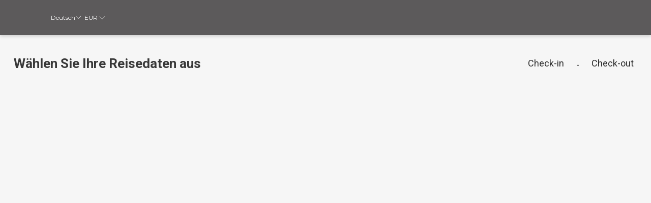

--- FILE ---
content_type: text/html; charset=UTF-8
request_url: https://reservations.portobay.com/de/the-residence/book/dates-of-stay?adults=2&children=0&children2=0&hotelId=72921&languageId=7&rooms=1&roomTypeId=428090
body_size: 30026
content:
<!doctype html>
<html dir="ltr" lang="de" data-lang="" data-template="dates-of-stay" data-template-source="amadeus-hos-res-ibe-gal-theme-ext">
<head>
<script>
	var galaxyInfo = {
		website_id: 12069,
        tvs: 1,
	    cms_id: 363483,
	    iso: "de_DE",
	    local: "de",
	    traduction_id: 7,
	    env: "prod",
	    domain_unique_id: "4a457865f5800b8941456d58986ac301",
	    proxy_url: "https://tc.galaxy.tf",
	    proxy_key: "b5a77463b94b6fc1cea0eec7e6047d79",
	    proxy_url_lead: "https://tc.galaxy.tf/leads?key=b5a77463b94b6fc1cea0eec7e6047d79&glx-website-id=12069&glx-trad-id=7",
	    proxy_user_pool_id: "",
	    item_previous:"",
	    item_current:"",
	    item_next_item:"",
	    item_count:"0",
	    auto_visibility_start: "",
	    auto_visibility_end: "",
	    visibility_redirect_url: "",
	    locales_theme:"/de/the-residence/json/locale/12069/1/7",
	    live_website: true,
	    backstage: "https://www.travelclick-websolutions.com"
	}
	</script>
<script type="text/javascript" src="https://app.secureprivacy.ai/script/632c697377729a8e6ce01ddf.js"></script>
<script>
    window.addEventListener("sp_init", function (evt) {
        window.sp.switchLanguage('de');
    }, false);
</script>
<!-- start page/dates-of-stay/head-priority.html -->

<!-- end page/dates-of-stay/head-priority.html -->
<script>var galaxyGMS=function(){var e;return{isUserLoggedIn:function(){try{var r=sessionStorage.getItem("gms_profil_data")||localStorage.getItem("gms_profil_data");return!!(r&&(e=JSON.parse(r))&&e.firstName&&e.timestamp&&45>(+new Date-e.timestamp)/1e3/60)}catch(e){return!1}},userTierKey:function(){if(this.isUserLoggedIn()){var r=e.levelName;if("string"==typeof r)return r.toLowerCase().replace(/ /g,"_")}return!1}}}();</script>

<link rel="preconnect" href="https://fonts.gstatic.com" crossorigin />
<link rel="preload" as="style" href="https://fonts.googleapis.com/css?family=Lora:400,400i,700,700i&display=swap&subset=latin,latin-ext"><link rel="stylesheet" href="https://fonts.googleapis.com/css?family=Lora:400,400i,700,700i&display=swap&subset=latin,latin-ext" media="print" onload="this.media='all'"><noscript><link rel="stylesheet" href="https://fonts.googleapis.com/css?family=Lora:400,400i,700,700i&display=swap&subset=latin,latin-ext"/></noscript>
<link rel="preload" as="style" href="https://fonts.googleapis.com/css?family=Montserrat:400,400i,700,700i&display=swap&subset=latin,latin-ext"><link rel="stylesheet" href="https://fonts.googleapis.com/css?family=Montserrat:400,400i,700,700i&display=swap&subset=latin,latin-ext" media="print" onload="this.media='all'"><noscript><link rel="stylesheet" href="https://fonts.googleapis.com/css?family=Montserrat:400,400i,700,700i&display=swap&subset=latin,latin-ext"/></noscript>
<link rel="preload" as="style" href="https://fonts.googleapis.com/css?family=Roboto:400,400i,700,700i&display=swap&subset=latin,latin-ext"><link rel="stylesheet" href="https://fonts.googleapis.com/css?family=Roboto:400,400i,700,700i&display=swap&subset=latin,latin-ext" media="print" onload="this.media='all'"><noscript><link rel="stylesheet" href="https://fonts.googleapis.com/css?family=Roboto:400,400i,700,700i&display=swap&subset=latin,latin-ext"/></noscript>
<meta http-equiv="Content-Security-Policy" content="upgrade-insecure-requests">
<meta name="viewport" content="width=device-width, initial-scale=1.0, maximum-scale=2.0, user-scalable=1">
<link rel="stylesheet" href="/css/custom/12069/1/main/ec3a86bf5d45f0faf0d58cd71987fd8a/main.css" data-theme-name="th1">
<script>
// Picture element HTML5 shiv
document.createElement( "picture" );
</script>
<script>var BIDnumber = '0';</script>

<style>
  :root {
    --btn-animation-type: Instant;

    --hero-animation-type: ;
    --hero-animation-start: No animation;
    --hero-animation-slider: Fade out image;
    --hero-animation-slider-delay: 6000ms;
    --hero-animation-pages: Homepage;

    --on-scroll-animation: ;
    --on-scroll-animation-pages: ;
  }
</style>
<script>
    console.log('Inside Theme Extension - Global Head', 'prod');
</script>
<!--


<link rel="stylesheet" href="/css/custom/12069/287/main/bc081f8a8698d2b627e4094555d3f94a/main.css" /> -->



<script>
  const tcIntegratedDatalayerConfig = {
    website: {
  name: "THE RESIDENCE",
  type: '3',
  tvs: '1',
  nbHotel: 

  '17'


 ,
},
    websiteItem: {
  bid: '0',
  
  hotelId: '11887',
  
  bookingEngineHotelId: '72921',
  bookingEngineProvider: 

"iHotelier (BE5)"


,
  branding: {
    name: 

"THE RESIDENCE"

, // new
    brand: 

"PortoBay Hoteis e Resorts"


,
    masterBrand: 

"Porto Bay Hoteis e Resorts"  


,
    chainId: 'false',
  },
  location: {
    city: "",
    country: "",
    countryCode: "",
    state: "",
  },
  rating: '0',
  roomTypesCount: '0'
},
    hotelInDetail: 
{
  
},
    ibe: {
  ibeGeneral: [{"id":11723,"hotel_id":11887,"months_id":2,"is_enable_rate_desktop":1,"rate_display_id":1,"rate_display":"Average per night","default_rate_display":"Average per night","default_rate_display_id":1}],
  ibeProductDisplay: [{"id":11713,"hotel_id":11887,"is_service_enhancements":1,"is_mandatory":1,"default_product_tab_id":1,"desktop_layout_id":1,"desktop_layout_settings_id":4,"desktop_layout_default_id":1,"rooms_tab_id":3,"rates_tab_id":3,"packages_tab_id":2,"offers_tab_id":3,"filters_ids":""}]
},
  };
  
  if (!window.GLXExtensions){
    window.GLXExtensions = { tcIntegratedDataLayer: { isEnabled: true, config: tcIntegratedDatalayerConfig } }
  } else {
    window.GLXExtensions.tcIntegratedDataLayer = { isEnabled: true, config: tcIntegratedDatalayerConfig }
  } 
</script>

<link rel="preload" href="/css/custom/12069/307/main/c7ce6f6bf8f12e41db8c4fdbfbcd99fe/main.css" as="style" onload="this.onload=null;this.rel='stylesheet'">
<noscript><link rel="stylesheet" href="/css/custom/12069/307/main/c7ce6f6bf8f12e41db8c4fdbfbcd99fe/main.css" /></noscript>
<!-- start page/dates-of-stay/head.html -->

    <link rel="preconnect" href="https://cdn.galaxy.tf" crossorigin />
<link rel="preconnect" href="https://api.travelclick.com" crossorigin />
<link rel="preconnect" href="https://static.travelclick.com/" crossorigin />
<link rel="dns-prefetch" href="//static.travelclick.com">
<script>
    window.performance.mark('loading_started');
    window.headHTMLLoaded = false;
    window.tcCurrencySwitcherActivated = true;
</script>
<script>
    window.gmsActivateSignupHeader = true;
</script>
<script>
    function checkPreRelease() {
        let SDK_PRE_RELEASE_FLAG = 'be_g_web_sdk_pre_release';
        let params = new URLSearchParams(document.location.search);
        let preRelease = params.get("pre-release");
        if (preRelease === 'true') {
            return true;
        }
        let sessionPreReleaseObj = sessionStorage.getItem(SDK_PRE_RELEASE_FLAG);
        if (sessionPreReleaseObj) {
            let parsedSessionPreReleaseObj = JSON.parse(sessionPreReleaseObj);
            if (parsedSessionPreReleaseObj.data) {
                return parsedSessionPreReleaseObj.data;
            }
        }
        return false;
    }

    /* function to get SDK timestamp
    If sessionStorage has timestamp, it will return that value
    If not, it will generate a new timestamp based on the environment
    For prod, timestamp is generated every 60 minutes (1 hour) as per UTC time
    For non-prod, timestamp is generated every 5 minutes
    The timestamp format is DDMMYYYYHHMM (e.g., Tue, 01 Jul 2025 10:06:10 GMT would be 016202510 for prod and 0162025101 for non-prod) */
    function getSDKTimeStamp(env = '') {
        let SDK_TIME_STAMP_KEY = 'be_g_web_sdk_config';
        let sessionSDKTimeStampObj = sessionStorage.getItem(SDK_TIME_STAMP_KEY);
        var sdkTimeStampValue = Date.now();
        if (sessionSDKTimeStampObj) {
            let timeStampObj = JSON.parse(sessionSDKTimeStampObj);
            if (timeStampObj && timeStampObj.timeStamp && timeStampObj.data) {
                //comparing is sessionStorage is older than 60 min - by adding min * 60sec * 1000ms into stored timeStamp
                const expirationMinutes = (env === 'prod') ? 60 : 30; //30 min for non prod
                const isStorageExpired = Date.now() > (timeStampObj.timeStamp + ((expirationMinutes * 60) * 1000));
                if (!isStorageExpired) {
                    sdkTimeStampValue = timeStampObj.data;
                    return sdkTimeStampValue;
                }
            }
        }
        const d = new Date();
        sdkTimeStampValue = ('0' + d.getUTCDate()).slice(-2) + '' + ('0' + (d.getUTCMonth() + 1)).slice(-2) + '' + d.getUTCFullYear() + '' + (('0' + d.getUTCHours()).slice(-2));
        if (env !== 'prod') {
            // for non-prod UTC timestamp calculated after every 5 minutes
            sdkTimeStampValue += '' + ('0' + Math.floor(d.getUTCMinutes() / 5)).slice(-2);
        }
        return sdkTimeStampValue;
    }

    function sdkLoader(env, sdkVersion, sdkBasePath, appendTimeStamp) {
        // Determine the SDK URL first
        let sdkUrl;
        if (checkPreRelease()) {
            console.log('LOADING.... pre-release-sdk', sdkTimestamp);
            sdkUrl = sdkBasePath + "amadeus-hos-res-ibe-wc-sdk/amadeus-hos-res-ibe-wc-sdk-pre-release/amadeus-hos-res-ibe-wc-sdk.bundle.js?tx=" + sdkTimestamp;
        } else {
            if (env === 'prod') {
                sdkUrl = sdkBasePath + "amadeus-hos-res-ibe-wc-sdk/amadeus-hos-res-ibe-wc-sdk-latest/amadeus-hos-res-ibe-wc-sdk.bundle.js?tx=" + sdkTimestamp;
            } else if (window['extensionCodeBasePath']) {
                sdkUrl = window['extensionCodeBasePath'] + '/amadeus-hos-res-ibe-wc-sdk.bundle.js';
            } else {
                sdkUrl = sdkBasePath + "amadeus-hos-res-ibe-wc-sdk/amadeus-hos-res-ibe-wc-sdk-" +
                    sdkVersion + "/amadeus-hos-res-ibe-wc-sdk.bundle.js?tx=" + sdkTimestamp;
            }
        }

        // Add preload link for faster resource loading
        const preloadLink = document.createElement('link');
        preloadLink.rel = 'preload';
        preloadLink.as = 'script';
        preloadLink.href = sdkUrl;
        preloadLink.fetchPriority = 'high'; // Add high priority
        preloadLink.crossOrigin = 'anonymous';
        document.head.appendChild(preloadLink);

        // Create and configure the script element
        const script = document.createElement('script');
        script.src = sdkUrl;

        // Optimize script loading for faster execution
        script.async = true;
        script.crossOrigin = 'anonymous';

        script.onload = () => {
            AmadeusHosResSDK.setSDKConfig(sdkBasePath, sdkVersion, env, appendTimeStamp);
            // Clean up preload link after successful load
            preloadLink.remove();
        }

        script.onerror = (error) => {
            console.error('Failed to load SDK:', error);
            // can add Fallback or retry logic can be added here
            preloadLink.remove();
        }
        document.head.appendChild(script);
    }
</script>
<script>
    const websiteConfig = {
        website: {
            item_type_id: "3",
            booking_engine_hotel_id: "72921",
            item_name: "THE RESIDENCE"
        },
        item: {
            booking_engine_hotel_id: ""
        },
        unit: {
            envVariableSdk: "prod" || "" || 't5',
            sdkVersionSdk: "" || ""
        }
    }
    //time stamp generated every 5 minute for prod and non-prod
    const sdkTimestamp = getSDKTimeStamp(websiteConfig.unit.envVariableSdk);
    websiteConfig.unit.sdkTimestamp = sdkTimestamp;
    window['websiteConfig'] = websiteConfig;

    let appendTimeStamp = (websiteConfig.unit.envVariableSdk === 'prod') ? false : true;
    let sdkBasePath = (websiteConfig.unit.envVariableSdk === 'prod') ? 'https://static.travelclick.com/web-component-sdk/' :
        'https://static-tx.travelclick.com/web-component-sdk/';

    // For development purpose, to load sdk from local running instance
    // window['extensionCodeBasePath'] = 'http://localhost:8080';

    sdkLoader(websiteConfig.unit.envVariableSdk, websiteConfig.unit.sdkVersionSdk, sdkBasePath, appendTimeStamp);
</script>
<link rel="stylesheet" href="/css/custom/12069/287/main/bc081f8a8698d2b627e4094555d3f94a/main.css">

<!-- end page/dates-of-stay/head.html -->
<style>
/* While loading */
glx-tc-lead-rate:not([data-state="ready"]) {
    opacity: 0.5;
    cursor: wait;
}
/* avoid content jumping after loading in case there is no fallback */
glx-tc-lead-rate-member-value,
glx-tc-lead-rate-value {
    &:empty::before {
        content: '\00a0'; /* &nbsp; equivalent to force taking space */
    }
}
/* If there is no rate or fallback, we hide the rate */
glx-tc-lead-rate[data-empty="true"] {
    display: none!important;
}
</style>


<!-- webcomponents for rates from proxy -->
<script type="module" src="/integration-tools/rate-components/public/rates-proxy.js?v1.3.0" ></script>


<link type="image/x-icon" href="https://cdn.galaxy.tf/uploads/s/website_favicon/001/724/141/1724141096_66c44e2822150.ico" rel="shortcut icon"/>
<link rel="icon" type="image/png" href="https://cdn.galaxy.tf/uploads/s/website_favicon/001/724/141/1724141096_66c44e2822150-1.ico" sizes="16x16" />
<link rel="apple-touch-icon-precomposed" href="https://cdn.galaxy.tf/uploads/s/website_favicon/001/724/141/1724141096_66c44e2822150-5.ico" sizes="57x57" />
<link rel="icon" type="image/png" href="https://cdn.galaxy.tf/uploads/s/website_favicon/001/724/141/1724141096_66c44e2822150-1.ico" sizes="16x16" />
<link rel="apple-touch-icon-precomposed" href="https://cdn.galaxy.tf/uploads/s/website_favicon/001/724/141/1724141096_66c44e2822150-5.ico" sizes="57x57" />
<link rel="apple-touch-icon-precomposed" href="https://cdn.galaxy.tf/uploads/s/website_favicon/001/724/141/1724141096_66c44e2822150-6.ico" sizes="60x60" />
<link rel="apple-touch-icon-precomposed" href="https://cdn.galaxy.tf/uploads/s/website_favicon/001/724/141/1724141096_66c44e2822150-6.ico" sizes="60x60" />
<meta name="msapplication-square70x70logo" content="https://cdn.galaxy.tf/uploads/s/website_favicon/001/724/141/1724141096_66c44e2822150-8.ico" />
<meta name="msapplication-TileColor" content="#FFFFFF" />
<link rel="apple-touch-icon-precomposed" href="https://cdn.galaxy.tf/uploads/s/website_favicon/001/724/141/1724141096_66c44e2822150-9.ico" sizes="72x72" />
<link rel="apple-touch-icon-precomposed" href="https://cdn.galaxy.tf/uploads/s/website_favicon/001/724/141/1724141096_66c44e2822150-10.ico" sizes="76x76" />
<link rel="icon" type="image/png" href="https://cdn.galaxy.tf/uploads/s/website_favicon/001/724/141/1724141096_66c44e2822150-11.ico" sizes="96x96" />
<link rel="apple-touch-icon-precomposed" href="https://cdn.galaxy.tf/uploads/s/website_favicon/001/724/141/1724141096_66c44e2822150-12.ico" sizes="114x114" />
<link rel="apple-touch-icon-precomposed" href="https://cdn.galaxy.tf/uploads/s/website_favicon/001/724/141/1724141096_66c44e2822150-13.ico" sizes="120x120" />
<link rel="icon" type="image/png" href="https://cdn.galaxy.tf/uploads/s/website_favicon/001/724/141/1724141096_66c44e2822150-14.ico" sizes="128x128" />
<link rel="apple-touch-icon-precomposed" href="https://cdn.galaxy.tf/uploads/s/website_favicon/001/724/141/1724141096_66c44e2822150-15.ico" sizes="144x144" />
<meta name="msapplication-square150x150logo" content="https://cdn.galaxy.tf/uploads/s/website_favicon/001/724/141/1724141096_66c44e2822150-16.ico" />
<link rel="apple-touch-icon-precomposed" href="https://cdn.galaxy.tf/uploads/s/website_favicon/001/724/141/1724141096_66c44e2822150-17.ico" sizes="152x152" />
<link rel="icon" type="image/png" href="https://cdn.galaxy.tf/uploads/s/website_favicon/001/724/141/1724141096_66c44e2822150-19.ico" sizes="192x192" />
<link rel="icon" type="image/png" href="https://cdn.galaxy.tf/uploads/s/website_favicon/001/724/141/1724141096_66c44e2822150-20.ico" sizes="32x32" />
<link rel="icon" type="image/png" href="https://cdn.galaxy.tf/uploads/s/website_favicon/001/724/141/1724141096_66c44e2822150-24.ico" sizes="512x512" />

<title>Wählen Sie Aufenthaltsdaten | The Residence</title>
<meta name="description" content="" />
<meta name="keywords" content="" />
<meta property="og:site_name" content="THE RESIDENCE" />
<meta http-equiv="content-type" content="text/html; charset=UTF-8" />
<meta name="robots" content="noindex, nofollow" />
<link rel="canonical" href="https://reservations.portobay.com/de/the-residence/book/dates-of-stay" />
<meta property="og:url" content="https://reservations.portobay.com/de/the-residence/book/dates-of-stay" />
<meta property="og:title" content="Wählen Sie Aufenthaltsdaten | The Residence" />
<meta property="og:description" content="" />
<meta property="og:locale" content="de_DE" />
<script type="application/ld+json">{"@context":"https:\/\/schema.org","@type":"BreadcrumbList","itemListElement":[{"@type":"ListItem","position":1,"item":{"@id":"https:\/\/reservations.portobay.com\/de\/the-residence\/book","name":"Book"}},{"@type":"ListItem","position":2,"item":{"@id":"https:\/\/reservations.portobay.com\/de\/the-residence\/book\/dates-of-stay","name":"Ibe - dates of stay"}}]}</script>
<script>var websiteID = 12069;</script>
<script>var cms = 363483</script>
<script>var ts_roll_up_tracking = 'enabled';</script>
<script> var ts_analytics = {"booking_engine_hotel_id":"72921","hotel_bid":"","master_brand_bid":"","brand_bid":"","master_brand_chain_id":"PBH"}</script>
<script>
var dl = {"pageLanguage":"de","tvs":"tvs_yes","websiteLanguage":"de","pageSection":"group_property-be5","pageSubSection":"be_datesofstay","contentGroup":"conversion","globalProduct":"be","event":"datalayer-first-render","productPurchased":"essentials","propertyWebsiteLanguages":6,"webHostname":"reservations.portobay.com","parentHostname":"not_applicable"};
				dl.loggedIn = galaxyGMS.isUserLoggedIn() ? "yes" : "no";
				dl.memberTier = galaxyGMS.userTierKey() ? galaxyGMS.userTierKey() : "null";
</script>
<script>(function(w,d,s,l,i){w[l]=w[l]||[];w[l].push({'gtm.start':
		new Date().getTime(),event:'gtm.js'});var f=d.getElementsByTagName(s)[0],
		j=d.createElement(s),dl=l!='dataLayer'?'&l='+l:'';j.async=true;j.src=
		'https://www.googletagmanager.com/gtm.js?id='+i+dl;f.parentNode.insertBefore(j,f);
		})(window,document,'script','dataLayer','GTM-TL2MM4B');
		</script>

<style>
/* For WYSIWYG content, CSS class are added to figure/images instead of relying only on inline style attribute. These images have the class "glx-cke5-image" added so we can target them safely. */
figure.image_resized.glx-cke5-image[style*="width"] img {
    width: 100%;
    height: auto;
}
</style>
<script>_dynamic_base = "https://dynamic.travelclick-websolutions.com"</script>
</head>

<body class="g_dates-of-stay no-js sticky-footer header1 be-header1
  
  remove-level-three-navigation" 
   
   
>
<script>document.body.classList.remove("no-js");document.body.classList.add('js-loading');</script>
<script>
  var websiteGlobalVariables = {
    'rates': {
      'hideOldPrices': false
    }
  };
</script>
<a href="#header-content" class="skip-main">Skip to navigation</a>

<a href="#site-content" class="skip-main">Zurück zum Hauptinhalt</a>

<a href="#footer-content" class="skip-main">Skip to footer</a>

<img id="tc-theme-svg-list" src="/integration/tc-theme/public/svg/svg-icons.svg" alt="Website's SVG icons" width="0" height="0"/>







 <!-- gp block could be moved to a partial -->

  <script type="text/template" id="extension-zone-cs-container">
<div class="cs-container"></div>
</script>

<script>
  
    window.headerMenu = {navItems: []}
  
  if(!window.hotelModule) {
    window.hotelModule = [];
  }
  window.hotelModule['id-7f43471d7b35ad2add65bd29564071dc'] = {
    url: '/de/the-residence/json/search/1/7/hotels-dropdown-data.json'
  }
  window.headerConfigs = {
      headerId: 'id-7f43471d7b35ad2add65bd29564071dc',
      showSecondaryNavigation: false,
      showLevelThreeNavigation: false,
      hasFlexibleNavigation: true,
      secondaryNav: [],
      logo: {
        link: 'https://www.portobay.com/de/hotels/hotels-madeira/the-residence/',
        linkTarget: true,
        title: 'Zur\u00fcck zur Startseite',
        hasBackground: false,
        background: '',
        hasScrollLogo: false,
        scrollLogo: '',
        scrollLogoAlt: '',
        hasMobileLogo: false,
        mobileLogo: '',
        logo:'https://image-tc.galaxy.tf/wipng-f043skvwjw8jfijk3mmk27m1l/tr-logo-enhanced.png?width=500',
        logoAlt: '',
        additionalLanguagesLogosSettings: {
          isEnabled: false,
          hasLogo: false,
          logo: '',
          hasScrollLogo: true,
          scrollLogo: '',
          scrollLogoAlt: '',
          hasMobileLogo: false,
          mobileLogo: '',
          hasBackground: false,
          background: '',
        },
      },
      showLanguageSwitcher: true,
      languageSwitcher: {
  
    languageCount: '6',
    currentLanguage: 'Deutsch',
    currentLanguageShort: 'de',
    languages: [
              {
          url: '/the-residence/book/dates-of-stay ',
          local: 'en',
          full: 'English',
          short: 'en',
        },
              {
          url: '/nl/the-residence/book/dates-of-stay ',
          local: 'nl',
          full: 'Nederlands',
          short: 'nl',
        },
              {
          url: '/fr/the-residence/book/dates-of-stay ',
          local: 'fr',
          full: 'Français',
          short: 'fr',
        },
              {
          url: '/pt/the-residence/book/dates-of-stay ',
          local: 'pt',
          full: 'Português',
          short: 'pt',
        },
              {
          url: '/es/the-residence/book/dates-of-stay ',
          local: 'es',
          full: ' Español',
          short: 'es',
        },
          ]
  
},      
      showCurrencySwitcher: true,
      hasPhoneNumber: false,
      phoneNumber: '',
      phoneNumberSanitized: '',
      phoneNumberLabel: '',
      hasSubpages: true,
      maxNavItems:'6',
      hamburgerIconColor: '',
      bookNowLabel: 'Jetzt buchen',
      dropShadowOnScroll: true,
      headerMenu:{ navItems:'' },
      gmsHeaderDropdown: {},
      hotelDropdownConfig:{
        crossWebsiteLinking: false,
        homeLink: '',
        homeLinkLabel: ``,
        homeIcon: false,
        customHomeIcon: '',
        groupHotelsDropdowns: '',
        defaultHotel: ``,
        uncategorisedHotel: ``,
      },
      locales: {
        showSubMenuFor:'Untermen\u00fc f\u00fcr anzeigen',
        moreLink:'Mehr Links',
        mainNavigation:'main navigation',
        opensBookingMask:'Buchung \u00f6ffnen',
        closeBookingMask:'Buchung schlie\u00dfen',
        closeMoreMenu:'close more menu',
        backToTheMenu:'back to the menus',
        gms_helloUser:'Hallo,',
        gms_signOut:'Abmelden',
        gms_point: 'Punkt',
        gms_points: 'Punkte',
        gms_night:'Nacht',
        gms_nights:'N\u00e4chte',
        gms_stay:'Aufenthalte',
        gms_stays:'Anmeldung war erfolgreich! Bitte pr\u00fcfen Sie Ihren Email Eingang, Sie erhalten eine Best\u00e4tigungsmail von uns. ',
        menu:'Menu'
      }  
    }
</script>
<div id="header-one" class="header-one be5-theme-header header-logo-alts" data-scroll-logo-alt="" data-logo-alt="" >
  <header-one-be></header-one-be>
</div>
 
<script>
    var headStr = `&nbsp;&nbsp;&nbsp;&nbsp;&nbsp;&nbsp;&nbsp;&nbsp;&nbsp;&nbsp;&nbsp;&nbsp;&nbsp;&nbsp;&nbsp;&nbsp;
&nbsp;&nbsp;&nbsp;&nbsp;&nbsp;&nbsp;&nbsp;&nbsp;&nbsp;&nbsp;&nbsp;&nbsp;&nbsp;&nbsp;&nbsp;&nbsp;&nbsp;&nbsp;&nbsp;
&nbsp;&nbsp;&nbsp;&nbsp;&nbsp;&nbsp;&nbsp;&nbsp;&nbsp;&nbsp;&nbsp;&nbsp;&nbsp;&nbsp;&nbsp;&nbsp;&nbsp;&nbsp;&nbsp;
&nbsp;&nbsp;&nbsp;&nbsp;&nbsp;&nbsp;&nbsp;&nbsp;&nbsp;&nbsp;&nbsp;&nbsp;&nbsp;&nbsp;&nbsp;&nbsp;&nbsp;&nbsp;&nbsp;
&nbsp;&nbsp;&nbsp;&nbsp;&nbsp;&nbsp;&nbsp;&nbsp;&nbsp;&nbsp;&nbsp;&nbsp;&nbsp;&nbsp;&nbsp;&nbsp;&nbsp;&nbsp;&nbsp;
&nbsp;&nbsp;&nbsp;&nbsp;&nbsp;&nbsp;&nbsp;&nbsp;&nbsp;&nbsp;&nbsp;&nbsp;&nbsp;&nbsp;&nbsp;&nbsp;&nbsp;&nbsp;&nbsp;
&nbsp;&nbsp;&nbsp;&nbsp;&nbsp;&nbsp;&nbsp;&nbsp;&nbsp;&nbsp;&nbsp;&nbsp;&nbsp;&nbsp;&nbsp;&nbsp;&nbsp;&nbsp;&nbsp;
&nbsp;&nbsp;&nbsp;&nbsp;&nbsp;&nbsp;&nbsp;&nbsp;&nbsp;&nbsp;&nbsp;&nbsp;&nbsp;&nbsp;&nbsp;&nbsp;&nbsp;&nbsp;&nbsp;
&nbsp;&nbsp;&nbsp;&nbsp;&nbsp;&nbsp;&nbsp;&nbsp;&nbsp;&nbsp;&nbsp;&nbsp;&nbsp;&nbsp;&nbsp;&nbsp;&nbsp;&nbsp;&nbsp;
&nbsp;&nbsp;&nbsp;&nbsp;&nbsp;&nbsp;&nbsp;&nbsp;&nbsp;&nbsp;&nbsp;&nbsp;&nbsp;&nbsp;&nbsp;&nbsp;&nbsp;&nbsp;&nbsp;
&nbsp;&nbsp;&nbsp;&nbsp;&nbsp;&nbsp;&nbsp;&nbsp;&nbsp;&nbsp;&nbsp;&nbsp;&nbsp;&nbsp;&nbsp;&nbsp;&nbsp;&nbsp;&nbsp;
&nbsp;&nbsp;&nbsp;&nbsp;&nbsp;&nbsp;&nbsp;&nbsp;&nbsp;&nbsp;&nbsp;&nbsp;&nbsp;&nbsp;&nbsp;&nbsp;&nbsp;&nbsp;&nbsp;
&nbsp;&nbsp;&nbsp;&nbsp;&nbsp;&nbsp;&nbsp;&nbsp;&nbsp;&nbsp;&nbsp;&nbsp;&nbsp;&nbsp;&nbsp;&nbsp;&nbsp;&nbsp;&nbsp;
&nbsp;&nbsp;&nbsp;&nbsp;&nbsp;&nbsp;&nbsp;&nbsp;&nbsp;&nbsp;&nbsp;&nbsp;&nbsp;&nbsp;&nbsp;&nbsp;&nbsp;&nbsp;&nbsp;
&nbsp;&nbsp;&nbsp;&nbsp;&nbsp;&nbsp;&nbsp;&nbsp;&nbsp;&nbsp;&nbsp;&nbsp;&nbsp;&nbsp;&nbsp;&nbsp;&nbsp;&nbsp;&nbsp;
&nbsp;&nbsp;&nbsp;&nbsp;&nbsp;&nbsp;&nbsp;&nbsp;&nbsp;&nbsp;&nbsp;&nbsp;&nbsp;&nbsp;&nbsp;&nbsp;&nbsp;&nbsp;&nbsp;
&nbsp;&nbsp;&nbsp;&nbsp;&nbsp;&nbsp;&nbsp;&nbsp;&nbsp;&nbsp;&nbsp;&nbsp;&nbsp;&nbsp;&nbsp;&nbsp;&nbsp;&nbsp;&nbsp;
&nbsp;&nbsp;&nbsp;&nbsp;&nbsp;&nbsp;&nbsp;&nbsp;&nbsp;&nbsp;&nbsp;&nbsp;&nbsp;&nbsp;&nbsp;&nbsp;&nbsp;&nbsp;&nbsp;
&nbsp;&nbsp;&nbsp;&nbsp;&nbsp;&nbsp;&nbsp;&nbsp;&nbsp;&nbsp;&nbsp;&nbsp;&nbsp;&nbsp;&nbsp;&nbsp;&nbsp;&nbsp;&nbsp;
&nbsp;&nbsp;&nbsp;&nbsp;&nbsp;&nbsp;&nbsp;&nbsp;&nbsp;&nbsp;&nbsp;&nbsp;&nbsp;&nbsp;&nbsp;&nbsp;&nbsp;&nbsp;&nbsp;
&nbsp;&nbsp;&nbsp;&nbsp;&nbsp;&nbsp;&nbsp;&nbsp;&nbsp;&nbsp;&nbsp;&nbsp;&nbsp;&nbsp;&nbsp;&nbsp;&nbsp;&nbsp;&nbsp;
&nbsp;&nbsp;&nbsp;&nbsp;&nbsp;&nbsp;&nbsp;&nbsp;&nbsp;&nbsp;&nbsp;&nbsp;&nbsp;&nbsp;&nbsp;&nbsp;&nbsp;&nbsp;&nbsp;
&nbsp;&nbsp;&nbsp;&nbsp;&nbsp;&nbsp;&nbsp;&nbsp;&nbsp;&nbsp;&nbsp;&nbsp;&nbsp;&nbsp;&nbsp;&nbsp;&nbsp;&nbsp;&nbsp;
&nbsp;&nbsp;&nbsp;&nbsp;&nbsp;&nbsp;&nbsp;&nbsp;&nbsp;&nbsp;&nbsp;&nbsp;&nbsp;&nbsp;&nbsp;&nbsp;&nbsp;&nbsp;&nbsp;
&nbsp;&nbsp;&nbsp;&nbsp;&nbsp;&nbsp;&nbsp;&nbsp;&nbsp;&nbsp;&nbsp;&nbsp;&nbsp;&nbsp;&nbsp;&nbsp;&nbsp;&nbsp;&nbsp;
&nbsp;&nbsp;&nbsp;&nbsp;&nbsp;&nbsp;&nbsp;&nbsp&nbsp;&nbsp;&nbsp;&nbsp;&nbsp;&nbsp;&nbsp;&nbsp;&nbsp;&nbsp;&nbsp;
&nbsp;&nbsp;&nbsp;&nbsp;&nbsp;&nbsp;&nbsp;&nbsp;&nbsp;&nbsp;&nbsp;&nbsp;&nbsp;&nbsp;&nbsp;&nbsp;&nbsp;&nbsp;&nbsp;
&nbsp;&nbsp;&nbsp;&nbsp;&nbsp;&nbsp;&nbsp;&nbsp;&nbsp;&nbsp;&nbsp;&nbsp;&nbsp;&nbsp;&nbsp;&nbsp;&nbsp;&nbsp;&nbsp;
&nbsp;&nbsp;&nbsp;&nbsp;&nbsp;&nbsp;&nbsp;&nbsp;&nbsp;&nbsp;&nbsp;&nbsp;&nbsp;&nbsp;&nbsp;&nbsp;&nbsp;&nbsp;&nbsp;
&nbsp;&nbsp;&nbsp;&nbsp;&nbsp;&nbsp;&nbsp;&nbsp;&nbsp;&nbsp;&nbsp;&nbsp;&nbsp;&nbsp;&nbsp;&nbsp;&nbsp;&nbsp;&nbsp;
&nbsp;&nbsp;&nbsp;&nbsp;&nbsp;&nbsp;&nbsp;&nbsp;&nbsp;&nbsp;&nbsp;&nbsp;&nbsp;&nbsp;&nbsp;&nbsp;&nbsp;&nbsp;&nbsp;
&nbsp;&nbsp;&nbsp;&nbsp;&nbsp;&nbsp;&nbsp;&nbsp;&nbsp;&nbsp;&nbsp;&nbsp;&nbsp;&nbsp;&nbsp;&nbsp;&nbsp;&nbsp;&nbsp;
&nbsp;&nbsp;&nbsp;&nbsp;&nbsp;&nbsp;&nbsp;&nbsp;&nbsp;&nbsp;&nbsp;&nbsp;&nbsp;&nbsp;&nbsp;&nbsp;&nbsp;&nbsp;&nbsp;
&nbsp;&nbsp;&nbsp;&nbsp;&nbsp;&nbsp;&nbsp;&nbsp;&nbsp;&nbsp;&nbsp;&nbsp;&nbsp;&nbsp;&nbsp;&nbsp;&nbsp;&nbsp;&nbsp;
&nbsp;&nbsp;&nbsp;&nbsp;&nbsp;&nbsp;&nbsp;&nbsp;&nbsp;&nbsp;&nbsp;&nbsp;&nbsp;&nbsp;&nbsp;&nbsp;&nbsp;&nbsp;&nbsp;
&nbsp;&nbsp;&nbsp;&nbsp;&nbsp;&nbsp;&nbsp;&nbsp;&nbsp;&nbsp;&nbsp;&nbsp;&nbsp;&nbsp;&nbsp;&nbsp;&nbsp;&nbsp;&nbsp;
&nbsp;&nbsp;&nbsp;&nbsp;&nbsp;&nbsp;&nbsp;&nbsp;&nbsp;&nbsp;&nbsp;&nbsp;&nbsp;&nbsp;&nbsp;&nbsp;&nbsp;&nbsp;&nbsp;
&nbsp;&nbsp;&nbsp;&nbsp;&nbsp;&nbsp;&nbsp;&nbsp;&nbsp;&nbsp;&nbsp;&nbsp;&nbsp;&nbsp;&nbsp;&nbsp;&nbsp;&nbsp;&nbsp;
&nbsp;&nbsp;&nbsp;&nbsp;&nbsp;&nbsp;&nbsp;&nbsp;&nbsp;&nbsp;&nbsp;&nbsp;&nbsp;&nbsp;&nbsp;&nbsp;&nbsp;&nbsp;&nbsp;
&nbsp;&nbsp;&nbsp;&nbsp;&nbsp;&nbsp;&nbsp;&nbsp;&nbsp;&nbsp;&nbsp;&nbsp;&nbsp;&nbsp;&nbsp;&nbsp;&nbsp;&nbsp;&nbsp;
&nbsp;&nbsp;&nbsp;&nbsp;&nbsp;&nbsp;&nbsp;&nbsp;&nbsp;&nbsp;&nbsp;&nbsp;&nbsp;&nbsp;&nbsp;&nbsp;&nbsp;&nbsp;&nbsp;
&nbsp;&nbsp;&nbsp;&nbsp;&nbsp;&nbsp;&nbsp;&nbsp;&nbsp;&nbsp;&nbsp;&nbsp;&nbsp;&nbsp;&nbsp;&nbsp;&nbsp;&nbsp;&nbsp;
&nbsp;&nbsp;&nbsp;&nbsp;&nbsp;&nbsp;&nbsp;&nbsp;&nbsp;&nbsp;&nbsp;&nbsp;&nbsp;&nbsp;&nbsp;&nbsp;&nbsp;&nbsp;&nbsp;
&nbsp;&nbsp;&nbsp;&nbsp;&nbsp;&nbsp;&nbsp;&nbsp;&nbsp;&nbsp;&nbsp;&nbsp;&nbsp;&nbsp;&nbsp;&nbsp;&nbsp;&nbsp;&nbsp;
&nbsp;&nbsp;&nbsp;&nbsp;&nbsp;&nbsp;&nbsp;&nbsp;&nbsp;&nbsp;&nbsp;&nbsp;&nbsp;&nbsp;&nbsp;&nbsp;&nbsp;&nbsp;&nbsp;
&nbsp;&nbsp;&nbsp;&nbsp;&nbsp;&nbsp;&nbsp;&nbsp;&nbsp;&nbsp;&nbsp;&nbsp;&nbsp;&nbsp;&nbsp;&nbsp;&nbsp;&nbsp;&nbsp;
&nbsp;&nbsp;&nbsp;&nbsp;&nbsp;&nbsp;&nbsp;&nbsp;&nbsp;&nbsp;&nbsp;&nbsp;&nbsp;&nbsp;&nbsp;&nbsp;&nbsp;&nbsp;&nbsp;
&nbsp;&nbsp;&nbsp;&nbsp;&nbsp;&nbsp;&nbsp;&nbsp;&nbsp;&nbsp;&nbsp;&nbsp;&nbsp;&nbsp;&nbsp;&nbsp;&nbsp;&nbsp;&nbsp;
&nbsp;&nbsp;&nbsp;&nbsp;&nbsp;&nbsp;&nbsp;&nbsp;&nbsp;&nbsp;&nbsp;&nbsp;&nbsp;&nbsp;&nbsp;&nbsp;&nbsp;&nbsp;&nbsp;
&nbsp;&nbsp;&nbsp;&nbsp;&nbsp;&nbsp;&nbsp;&nbsp;&nbsp;&nbsp;&nbsp;&nbsp;&nbsp;&nbsp;&nbsp;&nbsp;&nbsp;&nbsp;&nbsp;
&nbsp;&nbsp;&nbsp;&nbsp;&nbsp;&nbsp;&nbsp;&nbsp;&nbsp;&nbsp;&nbsp;&nbsp;&nbsp;
&nbsp;&nbsp;&nbsp;&nbsp;&nbsp;&nbsp;&nbsp;&nbsp;&nbsp;&nbsp;&nbsp;&nbsp;&nbsp;
&nbsp;&nbsp;&nbsp;&nbsp;&nbsp;&nbsp;&nbsp;&nbsp;&nbsp;&nbsp;&nbsp;&nbsp;&nbsp;`;
var elemDiv = document.createElement('h1');
elemDiv.innerHTML = headStr;
elemDiv.style.cssText = 'position:absolute;width:100%;opacity:0.001;z-index:-1;pointer-events:none; top:0;';
document.body.appendChild(elemDiv);
</script>
<style>
    .ibe-cn-site-loader {
        top: 0;
        position: fixed;
        width: 100%;
        height: 100%;
        background: white;
        z-index: 9999;
        text-align: center;
        color: #033242;
        display: flex;
        flex-direction: column;
        align-items: center;
        justify-content: center;
    }

    .ibe-cn-site-loader__label--large {
        font-size: 20px;
    }

    .ibe-cn-site-loader__icon {
    width: 96px;
    height:100px;
    }
</style>
<div id="ibe-id-site-loader-container" class="ibe-cn-page-vendor-wrapper" data-origin="default">
    <div class="ibe-cn-site-loader">
        <div class="ibe-cn-site-loader__icon">
            <amadeus-hos-res-wc-spinner></amadeus-hos-res-wc-spinner>
        </div>
        <div class="ibe-cn-site-loader__label">
            <div class="ibe-cn-site-loader__label ibe-cn-site-loader__label--large" id="ibe-id-site-loader-message">
                "Wir suchen die beste Option f\u00fcr Sie"
            </div>
            <div id="ibe-id-site-loader-sub-message">"Vielen Dank f\u00fcr Ihre Geduld"</div>
        </div>
    </div>
</div>
<script>
    // Added event listener to catch EVT_AMA_HOS_GMS_LOGOUT event from galaxy in case of keycloak logout redirection.
    document.addEventListener('EVT_AMA_HOS_GMS_LOGOUT', (e) => {
        if (e && e.detail && e.detail.source === 'gp-keycloak-extension') {
            sessionStorage.setItem('be5_g_web_keycloak_logout_identifier', true);
        }
    });
    window.ibeGlobals = {
        "envVariable": "prod" || "",
        "timeStamp": Date.now(),
        "sdkVersion": "" || "",
        "sdkBasePath": "" || "",
        "seedVariable": "X3UdC2r8AOyG6kyH",
        "previewSeedVariable": "mmoqvl2t1w7lh1mt",
        "hotelCode": '3' == 3 ? "72921" : "",
        "currentLanguage": "de_DE",
        "currenciesAsCode": ('3' == 3  ? "" : "").split(','),
        "isGeoLocationCurrency": '3' == 3 ? "0":"",
        "staticApi": {
            "roomsUnitData": [],
            "hotelUnitData": [],
            "ibeGlobalConfig": [{"id":11723,"version":"0.9.0","hotel_id":11887,"adults_id":2,"area_metric_id":3,"children_id":0,"currency_code_ids":"","currency_ids":"","default_area_metric_id":1,"default_rate_display_id":1,"first_day_id":1,"infants_id":0,"is_crm":0,"is_display_price_breakdown":1,"is_enable_daily_rates":0,"is_enabled_multi_room_aggr_rates":0,"is_enabled_multi_room_aggr_rates_mobile":0,"is_enable_cheapest_rate_indicator":1,"is_enable_cheapest_rate_indicator_mobile":1,"is_enable_rate_desktop":1,"is_enable_rate_mobile":0,"is_enable_rate_packages":0,"is_enable_rate_packages_mobile":0,"is_show_decimal_rates":1,"is_show_strikethrough_rates":1,"months_booking_ahead":18,"months_id":2,"rate_display_id":1,"rooms_id":1,"is_special_codes":1,"is_corpo_promo_codes":1,"is_discount_codes":1,"is_group_codes":0,"is_travel_agency_codes":0,"room_occupancy_view_id":1,"calendar_type_id":1}],
            "ibeCheckoutConfig": [{"id":11713,"version":"0.9.0","hotel_id":11887,"is_default_country":0,"is_display_fields":0,"is_enable_hold_booking_banner":1,"is_enable_privacy_link":1,"is_enable_returning":1,"is_enable_tc_popup":0,"is_frequent_guest_disclaimer":0,"is_enable_cc_fields":1,"is_interactive_form":1,"is_make_cc_fields_mandatory":0,"is_optional_guest_details":0,"is_show_enhancements":1,"is_special_request_form":1,"is_arrival_time_display":1,"arrival_time_id":2,"title_enable":0,"title_required":0,"first_name_enable":1,"first_name_required":1,"first_name_read_only":0,"last_name_enable":1,"last_name_required":1,"last_name_read_only":0,"email_enable":1,"email_required":1,"email_read_only":0,"phone_enable":1,"phone_required":1,"address1_enable":1,"address1_required":0,"address2_enable":1,"address2_required":0,"city_enable":1,"city_required":0,"country_enable":1,"country_required":1,"state_enable":1,"state_required":0,"postal_code_enable":1,"postal_code_required":0,"frequent_guest_id_enable":0,"frequent_guest_id_read_only":0,"frequent_guest_id_required":0,"terms_and_conditions_id":2,"is_description":0,"desktop_layout_id":2,"mobile_layout_id":1,"is_booker_on_behalf":0,"is_salutation":0,"is_first_name":0,"is_last_name":0,"is_email":0}],
            "ibeProductDisplayConfig": [{"id":11713,"version":"0.9.0","hotel_id":11887,"desktop_layout_id":1,"filters_id":1,"is_abandonment_popup":0,"is_display_price_tag":1,"is_enable_full_screen_gallery":1,"is_limited_inventory":1,"is_mandatory":1,"is_room_amenity_icons":1,"is_room_attr_icons":1,"is_room_description":0,"is_room_upgrades_checkout":0,"is_room_upgrades_enhancements":0,"is_service_enhancements":1,"is_show_description":0,"leading_rate_plan_id":1,"mobile_layout_id":1,"product_tab_id":1,"promo_label_id":2,"rate_description_id":2,"sort_by_id":1,"desktop_layout_default_id":1,"rooms_tab_id":3,"rates_tab_id":3,"packages_tab_id":2,"desktop_layout_settings_id":4,"show_column_id":1,"is_shop_by_room":1,"is_shop_by_rate":1,"is_shop_by_packages":1,"is_policies_product_tiles":0,"default_product_tab_id":1,"display_preferences_id":1,"is_enable_sort":1,"filters_ids":"","is_ad_banner":1,"show_column_checkout_id":1,"first_name_enable":0,"last_name_enable":0,"first_name_required":0,"last_name_required":0}],
            "ibeConfirmationConfig": [{"id":11711,"is_book_again":1,"is_location":1,"is_direction":1,"is_maps":1}],
        },
        "ibeTagManagersConfig": [{"id":11075,"amadeus_tagmanager":"GTM-M65S6S","tagmanager":"","hotel_id":11887}],
        "staticApiPath": {
            "roomsUnitData": "/de/the-residence/json/search/287/7/ibe-rooms.json",
            "hotelUnitData": "/de/the-residence/json/search/287/7/ibe-hotel.json",
            "ibeGlobalConfig": "/de/the-residence/json/search/287/7/ibe-config.json",
            "ibeCheckoutConfig": "/de/the-residence/json/search/287/7/ibe_checkout-config.json",
            "ibeProductDisplayConfig": "/de/the-residence/json/search/287/7/ibe_product_display-config.json",
            "ibeConfirmationConfig": "/de/the-residence/json/search/287/7/ibe_confirmation-config.json"
        },
        "geoLocationConsent": "0",
        "defaults": {
            "defaultAdultsCount": 2,
            "defaultChildrenCount": 0,
            "defaultInfantsCount": 0,
            "defaultRooms": 1
        },
        "config": {
            "showUnavailable": true,
            "specialRequests": {
                "disable": false,
                "disableArrivalTime": false,
                "timeFormat": "24-hour"
            },
            "accessCodeConfig": {
                "enableDiscountCode": true,
                "enableCorporateCode": true,
                "enableTravelAgentCode": true,
                "enableGroupAttendeeCode": true
            },
            "propertyDetailsConfig": {
                "disableDirection": false,
                "disablePropertyLocation": false,
                "disableTransportation": false,
                "disableMap": false
            },
            "videoKey":"1a917ba295a7fb07",
            "videoAccount":"ihotelier.com"
        },
        "translationLabels": {
          	"IBE AriaLabel Video Icon": "Video-Icon",
          	"IBE AriaButton Decrease Room Count": "Zimmeranzahl verringern",
            "IBE AriaButton Details Tab": "Detail-Tap",
            "IBE Label Please join us for #": "Bitte schlie\u00dfen Sie sich uns f\u00fcr # an",
            "IBE Message Are you sure you would like to delete this group?": "Sind Sie sicher, dass Sie diese Gruppe l\u00f6schen m\u00f6chten?",
            "IBE Label Welcome to #": "Willkommen bei #",
            "IBE Label Check-In": "Check-in",
            "IBE Label Early Check-In": "Fr\u00fches Check-in",
            "IBE Label Check-Out": "Check-out",
            "IBE Label Group Attendee Code": "Gruppenteilnehmercode",
            "IBE Message Your groups cutoff date has passed. We are unable to make a reservation for your group online. Please contact your event coordinator for more information.": "Der Stichtag f\u00fcr Ihre Gruppe ist abgelaufen. Wir k\u00f6nnen keine Reservierung f\u00fcr Ihre Gruppe online vornehmen. F\u00fcr weitere Informationen wenden Sie sich bitte an Ihren Veranstaltungskoordinator.",
            "IBE Message Sorry, this code can be applied in single-room booking only.": "Sorry, this code can only be applied in a single-room booking.",
            "IBE Message Sorry, this code can only be applied in a new booking.": "Sorry, this code can only be applied in a new booking.",
            "IBE Message Requested dates fall outside of group dates.": "Angeforderte Termine liegen au\u00dferhalb der Gruppentermine.",
            "IBE Label Late Check-Out": "Sp\u00e4tes Check-out",
            "IBE Label Cutoff": "Stichtag",
            "IBE Label Select your stay": "W\u00e4hlen Sie Ihren Aufenthalt aus",
            "IBE Label Step X/Y": "Schritt #\/#",
            "IBE Label View by": "Ansicht nach",
            "IBE Label Upper Case ROOMS": "ZIMMER",
            "IBE Label RATES": "PREISE",
            "IBE Label PACKAGES": "PAKETE ",
            "IBE Label Max. Capacity": "Max. Kapazit\u00e4t",
            "IBE Label Max. Occupancy": "Maximale Belegung",
            "IBE Label Size": "Gr\u00f6\u00dfe",
            "IBE Label Bed type": "Bettentyp",
            "IBE Label Bed types": "Bettentypen",
            "IBE Label HIGHLIGHTED AMENITIES": "HERVORGEHOBENE ANNEHMLICHKEITEN ",
            "IBE Button SELECT THIS ROOM": "DIESES ZIMMER AUSW\u00c4HLEN",
            "IBE Label Room details": "Zimmerdetails ",
            "IBE Label nights": "N\u00e4chte",
            "IBE Message Sorry! This rate is unavailable for the selected dates": "Es tut uns leid! Dieser Preis ist f\u00fcr die ausgew\u00e4hlten Daten nicht verf\u00fcgbar. ",
            "IBE Message Please try other dates": "Versuchen Sie bitte andere Daten.",
            "IBE Label Add Room": "ZIMMER HINZUF\u00dcGEN",
            "IBE Label Rate details": "Preis-Details ",
            "IBE Button SELECT THIS RATE": "DIESER PREIS AUSW\u00c4LEN",
            "IBE Button MORE ROOMS": "MEHR ZIMMER",
            "IBE Button SHOW LESS ROOMS": "IBE Button SHOW LESS ROOMS",
            "IBE Button CLOSE": "SCHLIE\u00dfEN",
            "IBE Label Close": "Schlie\u00dfen",
            "IBE Label Avg per night": "Durchschn. pro Nacht",
            "IBE Label Total per reservation": "Gesamtbetrag",
            "IBE Label People": "Personen",
            "IBE Button MORE RATES": "MEHR PREISE",
            "IBE Button SHOW LESS RATES": "IBE Button SHOW LESS RATES",
            "IBE Message Sorry! This room is unavailable for the selected dates.": "Es tut uns leid! Dieses Zimmer ist an den ausgew\u00e4hlten Daten nicht verf\u00fcgbar.",
            "IBE Label Payment Details": "Zahlungsdetails ",
            "IBE Label Pay with Credit/Debit Card": "Mit Debit-\/Kreditkarte bezahlen",
            "IBE Label A valid form of payment must be presented at check-in": "Beim Check-in muss ein g\u00fcltiges Zahlungsmittel vorgelegt werden.",
            "IBE Label Name on Card": "Inhaber der Karte",
            "IBE Label Card Number": "Kreditkartennummer",
            "IBE Label Expiration Date": "Ablaufdatum ",
            "IBE Label CVV": "Security Code",
            "IBE Button PAY NOW": "ZAHLEN SIE JETZT",
            "IBE Button BOOK NOW": "JETZT BUCHEN",
            "IBE Button PROCEED TO PAYMENT": "WEITER ZUR ZAHLUNG",
            "IBE Label Full name on the credit card": "Voller Name auf der Kreditkarte",
            "IBE Label MM": "MM",
            "IBE Label YY": "JJ",
            "IBE Label Your Reservation": "Ihre Reservierung ",
            "IBE Label Reservation Subtotal": "Zwischensumme",
            "IBE Label Taxes": "Steuern",
            "IBE Label Facility Fee": "Benutzungsgeb\u00fchr",
            "IBE Label Included in the rate": "Im Preis enthalten",
            "IBE Label Excluded from the total": "Vom Gesamtbetrag ausgenommen",
            "IBE Label ADD ANOTHER ROOM": "WEITERES ZIMMER HINZUF\u00dcGEN ",
            "IBE Label Start over": "NEU BEGINNEN",
            "IBE Label Amount to be charged now to your credit card": "Betrag, der jetzt von Ihrer Kreditkarte abgebucht wird",
            "IBE Label Amount to be paid during hotel check in": "Beim Check-in zu zahlender Betrag",
            "IBE Label Reservation Subtotal (All Rooms)": "Zwischensumme (alle Zimmer) ",
            "IBE Label Tax/Fee Breakdown": "Ausweisung der Steuer\/Geb\u00fchren",
            "IBE Label I have read and agree to the": "Habe Ich gelesen und stimme Ihnen zu",
            "IBE Label Terms & Conditions": "Allg. Gesch\u00e4ftsbedingungen",
            "IBE Label and the": "und der",
            "IBE Label Privacy Policy": "Datenschutz",
            "IBE Label child": "kind",
            "IBE Label children": "Kinder",
            "IBE Label adults": "Erwachsene",
            "IBE Label Package details": "Paketdetails",
            "IBE Label Package Unavailable": "Es tut uns leid! Dieses Paket ist f\u00fcr die ausgew\u00e4hlten Daten nicht verf\u00fcgbar.",
            "IBE Label adult": "Erwachsene",
            "IBE Label infant": "Kleinkinder",
            "IBE Label infants": "Kleinkinder",
            "IBE Label Package Inclusions": "Paketelement",
            "IBE Label Total for stay": "Gesamtsumme f\u00fcr Aufenthalt",
            "IBE Label View Tax Breakdown": "Steuerdetails anzeigen",
            "IBE Label Due at check-in": "Bei Check-in f\u00e4llig",
            "IBE Label room": "Zimmer",
            "IBE Label rooms": "Zimmer",
            "IBE Label Resort Fees": "Resortgeb\u00fchr",
            "IBE Label Service Charges": "Servicegeb\u00fchr",
            "IBE Label Details": "Details",
            "IBE Label Package Taxes": "Paketsteuersatz",
            "IBE Label Available": "Verf\u00fcgbar",
            "IBE Label Standard stay is": "Standardaufenthalt ist",
            "IBE AriaLabel Fullscreen Icon": "Steuern und Geb\u00fchren im Preis inbegriffen",
            "IBE AriaLabel Images Wrapper": "Zimmer insgesamt",
            "IBE AriaLabel Previous Button Icon": "Zur\u00fcck-Schaltfl\u00e4che klicken",
            "IBE AriaLabel Next Button Icon": "Folgender Tasteklick",
            "IBE Label VIEW MORE ROOMS": "MEHR ZIMMER ANSEHEN",
            "IBE Button SELECTED": "GEW\u00c4HLT",
            "IBE Label Total": "Gesamtpreis",
            "IBE Label Upper Case DETAILS": "DETAILS",
            "IBE Label Upper Case POLICIES": "BEDINGUNGEN",
            "IBE Label Guarantee Policy": "Garantiebedingungen",
            "IBE Label Cancellation Policy": "Stornierungsbedingungen",
            "IBE Label Deposit Policy": "Anzahlungsbedingungen",
            "IBE Label AMENITIES": "Annehmlichkeiten",
            "IBE Label FEATURED AMENITIES": "AUSGEW\u00c4HLTE AUSSTATTUNG",
            "IBE Label OTHER ROOM AMENITIES": "ANDERE ZIMMERAUSSTATTUNGEN",
            "IBE Label Checkout": "Check-out",
            "IBE Label Guest Information": "Ihre Angaben:",
            "IBE Label Been here before": "Sind Sie schon mal hier gewesen?",
            "IBE Label Click here": "Klicken Sie hier",
            "IBE Label Salutation": "Anrede",
            "IBE Label First Name": "Vorname",
            "IBE Label Last Name": "Nachname",
            "IBE Label Select": "Ausw\u00e4hlen",
            "IBE Label Email Address": "E-Mail-Adresse",
            "IBE Label Phone Number": "Telefonnummer",
            "IBE Label Address": "Adresse",
            "IBE Label City/Locality": "Stadt\/Ort",
            "IBE Label Country": "Land",
            "IBE Label Please select your country": "Bitte Ihr Land ausw\u00e4hlen",
            "IBE Label Apt/Unit/District": "Apt\/Einheit\/Viertel",
            "IBE Label State/Province": "Bundesland:",
            "IBE Label Postal Code": "Postleitzahl ",
            "IBE Label or": "oder ",
            "IBE Label Checkin Only": "Nur Check-in",
            "IBE Label Checkout Only": "Nur Abreise",
            "IBE Label Select your dates": "W\u00e4hlen Sie Ihre Reisedaten aus ",
            "IBE Label Check-in": "Check-in",
            "IBE Label Check-out": "Check-out",
            "IBE Label Lowest Available Rate": "Niedrigster verf\u00fcgbarer Preis",
            "IBE Label Upper Case MON": "MO",
            "IBE Label Upper Case TUE": "DI",
            "IBE Label Upper Case WED": "MI",
            "IBE Label Upper Case THU": "DO",
            "IBE Label Upper Case FRI": "FR",
            "IBE Label Upper Case SAT": "SA",
            "IBE Label Upper Case SUN": "SO",
            "IBE Label January": "Januar",
            "IBE Label February": "Februar",
            "IBE Label March": "M\u00e4rz",
            "IBE Label April": "April",
            "IBE Label May": "Mai",
            "IBE Label June": "Juni",
            "IBE Label July": "Juli",
            "IBE Label August": "August",
            "IBE Label September": "September",
            "IBE Label October": "Oktober",
            "IBE Label November": "November",
            "IBE Label December": "Dezember",
            "IBE Label You have selected": "Sie haben ausgew\u00e4hlt",
            "IBE Button APPLY": "ANWENDEN",
            "IBE Label Nights": "N\u00e4chte",
            "IBE Label night": "nacht",
            "IBE Message Please enter a valid name": "Geben Sie einen g\u00fcltigen Namen ein",
            "IBE Message Please enter a credit card number": "Bitte eine Kreditkartennummer eingeben.",
            "IBE Message Please enter a valid credit card number": "Bitte geben Sie eine g\u00fcltige Kreditkartennummer ein.",
            "IBE Message Please enter a card with a valid expiration date": "Bitte geben Sie eine Kreditkarte mit g\u00fcltigem Ablaufsdatum ein",
            "IBE Message Please enter an expiration date. (MM/YY)": "Bitte Ablaufdatum eingeben. (MM\/JJ)",
            "IBE Message Please enter a credit card holder": "Bitte geben Sie den Kreditkarteninhaber ein.",
            "IBE Message Field cannot be blank": "Das Feld darf nicht leer bleiben",
            "IBE Message Loader1": "Wir suchen die beste Option f\u00fcr Sie",
            "IBE Message Loader2": "Vielen Dank f\u00fcr Ihre Geduld",
            "IBE AriaButton Package Inclusion item": "Paketeinbindung",
            "IBE AriaButton Add another room": "F\u00fcgen Sie Ihrer Reservierung ein weiteres Zimmer hinzu",
            "IBE AriaButton Clear my cart": "Leere meinen Warenkorb",
            "IBE AriaButton Edit booking summary": "Buchungszusammenfassung bearbeiten",
            "IBE AriaButton Delete booking summary": "Buchungszusammenfassung l\u00f6schen",
            "IBE Label Mon": "Mo",
            "IBE Label Tue": "Di",
            "IBE Label Wed": "Mi",
            "IBE Label Thu": "Do",
            "IBE Label Fri": "Fr",
            "IBE Label Sat": "Sa",
            "IBE Label Sun": "So",
            "IBE Label Jan": "Jan ",
            "IBE Label Feb": "Feb",
            "IBE Label Mar": "M\u00e4r",
            "IBE Label Apr": "Apr",
            "IBE Label Jun": "Jun",
            "IBE Label Jul": "Jul",
            "IBE Label Aug": "Aug",
            "IBE Label Sep": "Sep ",
            "IBE Label Oct": "Okt",
            "IBE Label Nov": "Nov",
            "IBE Label Dec": "Dez",
            "IBE AriaLabel Expand details": "Betrachten Sie diese Optionen in der N\u00e4he:",
            "IBE AriaLabel Collapse details": "# zum Zimmer # hinzugef\u00fcgt",
            "IBE AriaButton Amenities Tab": "Ausstattungen-Tap",
            "IBE Label night(s)": "N\u00e4chte",
            "IBE Message Credit Card validation": "Die von Ihnen eingegebene Kartennummer entspricht einer #cardtype#. Leider akzeptieren wir diese Karte nicht.",
            "IBE AriaLabel Expiration date month": "Inklusive Steuern und Geb\u00fchren",
            "IBE AriaLabel Expiration date year": "Keine Erweiterung verf\u00fcgbar",
            "IBE Message Please enter security code": "Geben Sie bitte den Sicherheitscode ein.",
            "IBE Message Please enter the correct number of digits": "Bitte geben Sie die richtige Stellenanzahl ein.",
            "IBE Label Logo": "Logo",
            "IBE Label Secure": "Sicher",
            "IBE Label Use the same address as contact info": "Verwenden Sie die selbe Adresse wie in den oben genannten Kontaktinformationen",
            "IBE Label Credit card checkbox": "Ich verstehe, dass meine Karte mit [DYNAMIC AMOUNT] belastet wird, sobald meine Reservierung best\u00e4tigt wurde.",
            "IBE AriaLabel will be charged to your credit card": "wird Ihrer Kreditkarte belastet",
            "IBE Message Credit card checkbox unchecked": "Bitte nehmen Sie zur Kenntnis, dass eine Anzahlung erforderlich ist, um Ihren Aufenthalt zu buchen",
            "IBE Label Taxes Included": "Steuern inklusive",
            "IBE Label Taxes not included": "IBE Label Taxes not included",
            "IBE Label Taxes included. Except Due at Check-in": "IBE Label Taxes included. Except Due at Check-in",
            "IBE Label Enter card number": "Geben Sie die Kartennummer ein.",
            "IBE Label GO TO CHECKOUT": "ZUM CHECK-OUT GEHEN",
            "IBE AriaLabel list view": "STEUERN & GEB\u00dcHREN",
            "IBE AriaLabel grid view": "Gesamtpreis",
            "IBE Label Confirmation Number": "Best\u00e4tigungsnummer ",
            "IBE Label Total Reservation": "Gesamtbetrag",
            "IBE Label See": "Ansehen",
            "IBE Label and": "und",
            "IBE Label Frequent Guest ID": "Stammgast",
            "IBE Message Frequent Guest ID disclaimer message": "H\u00e4ufige Gast-ID-Haftungsausschlussnachricht",
            "IBE Button ACCEPT": "ANNEHMEN",
            "IBE Button DECLINE": "ABLEHNEN",
            "IBE Label Terms and Conditions": "Allgemeine Gesch\u00e4ftsbedingungen ",
            "IBE Button AGREE": "EINVERSTANDEN",
            "IBE Message Please review the Terms & Conditions for this reservation and check the box to continue.": "Bitte lesen Sie die Allgemeinen Gesch\u00e4ftsbedingungen dieser Reservierung und aktivieren Sie das Kontrollk\u00e4stchen zum Fortfahren.",
            "IBE Label Modifycancel": "\u00c4ndern\/Stornieren",
            "IBE Button BOOK AGAIN": "ERNEUT BUCHEN",
            "IBE Label ROOM AMENITIES": "ZIMMERAUSSTATTUNG",
            "IBE Label ending in": "#CreditCard# die 4 Endziffern der Kreditkarte",
            "IBE Label Points was used As payment for this reservation.": "Punkte wurden zur Bezahlung dieser Reserveirung verbraucht.",
            "IBE Label Please select your Province/State": "Bitte Ihre Region\/Bundesland ausw\u00e4hlen",
            "IBE Label Billing Address": "Rechnungsadresse",
            "IBE Message Please enter a valid email address": "Bitte geben Sie eine g\u00fcltige EMailadresse ein.",
            "IBE Message A phone number can only contain numbers, white spaces, and - + ( ).": "Eine Telefonnummer darf nur Zahlen, Leerzeichen und - + () enthalten.",
            "IBE Message Unavailable Check out date": "Dieses Datum ist als Abreisedatum nicht verf\u00fcgbar.",
            "IBE Message Unavailable Checkin date": "Dieses Datum ist als Anreisedatum nicht verf\u00fcgbar.",
            "IBE Message Unavailable Inventory": "Diese Option ist leider nicht mehr verf\u00fcgbar, aber bitte aktualisieren Sie Ihre Suche und wir finden die besten Angebote f\u00fcr Sie",
            "IBE Label Your selection": "Ihre Auswahl",
            "IBE Label Please enter a valid Postal Code": "Bitte eine g\u00fcltige Postleitzahl eingeben.",
            "IBE Label Select an option": "Eine Option ausw\u00e4hlen",
            "IBE Label No results found": "Keine Ergebnisse gefunden",
            "IBE Label has been charged to your credit card": "wurden Ihrer Kreditkarte belastet.",
            "IBE Label SELECT ROOM": "ZIMMER AUSW\u00c4HLEN",
            "IBE Label ADD ENHANCEMENT": "EXTRALEISTUNGEN HINZUF\u00dcGEN",
            "IBE Button EDIT ENHANCEMENT": "EXTRA \u00c4NDERN",
            "IBE Label Make your stay extra special at": "Bereichern Sie Ihren Aufenthalt im",
            "IBE Label selected": "gew\u00e4hlt",
            "IBE Label SKIP": "\u00dcBERSPRINGEN",
            "IBE Label Same guest information for all rooms": "Gleiche Kontaktinformationen f\u00fcr alle Zimmer",
            "IBE Label Room": "Zimmer",
            "IBE Label Select your stay for Room": "W\u00e4hlen Sie Ihren Aufenthalt f\u00fcr Zimmer ",
            "IBE Label Treat yourself to an upgrade and enjoy the extra comfort": "G\u00f6nnen Sie sich ein Upgrade und genie\u00dfen Sie den zus\u00e4tzlichen Komfort",
            "IBE Label Treat yourself to an upgrade": "G\u00f6nnen Sie sich ein Upgrade",
            "IBE Button UPGRADE NOW": "JETZT UPGRADEN",
            "IBE Button UPGRADE": "UPGRADE",
            "IBE Label Upgrade to": "Upgrade zu",
            "IBE Label Room Subtotal": "Zimmerzwischenbetrag",
            "IBE Label Total Room Amount": "Zimmerbetrag insgesamt",
            "IBE Label Enhancement Taxes": "Steuern f\u00fcr Extraleistungen",
            "IBE Label Enhancements": "Extras",
            "IBE Label More Details": "Mehr Details",
            "IBE Label Per person": "Pro Person",
            "IBE Label Per person per night": "Pro Person pro Nacht",
            "IBE Label Per reservation": "Pro Reservierung",
            "IBE Label Per room": "Pro Zimmer",
            "IBE Label Per room per night": "Pro Zimmer pro Nacht",
            "IBE Label Enhancement Total": "Extraleistung insgesamt",
            "IBE Button ADD": "HINZUF\u00dcGEN",
            "IBE Button SAVE": "SPEICHERN",
            "IBE Button REMOVE": "ENTFERNEN",
            "IBE Label Choose a date": "Datum w\u00e4hlen",
            "IBE Label Enhancement Type": "Extraleistunge",
            "IBE Label Add another": "Anderes hinzuf\u00fcgen",
            "IBE Label Copy same selection": "Dieselbe Auswahl auf alle Daten in der Reservierung kopieren",
            "IBE Label Add": "Hinzuf\u00fcgen",
            "IBE Label From": "Von",
            "IBE Message Copied selection not available for this date. Select another option.": "Kopierte Auswahl f\u00fcr dieses Datum nicht verf\u00fcgbar. W\u00e4hlen eine andere Option aus",
            "IBE AriaButton Delete": "L\u00f6schen",
            "IBE AriaButton Edit": "Bearbeiten",
            "IBE Button Upper Case CONFIGURE YOUR PACKAGE": "KONFIGURIEREN SIE IHR PAKET",
            "IBE Label Configure your package": "Konfigurieren Sie Ihr Paket",
            "IBE Label Tell us your preferences": "Infromieren Sie uns \u00fcber Ihre Pr\u00e4ferenzen",
            "IBE Label Upper Case ADULTS": "ERWACHSENE",
            "IBE Label Upper Case INFANTS": "KLEINKINDER -  0-2 Jahre Alt",
            "IBE Label Upper Case CHILDREN": "KINDER 3-12 Jahre Alt",
            "IBE Button SAVE CHANGES": "\u00c4NDERUNGEN SPEICHERN",
            "IBE Label Select your occupancy": "W\u00e4hlen Sie Ihre Belegung",
            "IBE Label X of Y Rooms": "# von # Zimmer",
            "IBE Label Guests": "G\u00e4ste",
            "IBE Button UPDATE": "AKTUALISIEREN",
            "IBE Label Upper Case ROOM": "ZIMMER",
            "IBE Label Back to the list": "Zur\u00fcck zur Liste",
            "IBE Label View all available rates for this room": "Alle verf\u00fcgbaren Preise f\u00fcr dieses Zimmer ansehen",
            "IBE Label Show more": "Mehr anzeigen",
            "IBE Label Show less": "Weniger anzeigen",
            "IBE Label Special Requests": "Besondere W\u00fcnsche",
            "IBE Label Comments": "Bemerkungen",
            "IBE Label Back to results": "Zur\u00fcck zu den Ergebnissen",
            "IBE Label Prepare your Stay": "Vorbereitung Ihres Aufenthalts",
            "IBE Label A special request to make to the hotel?": "Eine besondere Anfrage an das Hotel?",
            "IBE Label Your request will be forwarded after your booking.": "Ihre Anfrage wird nach Ihrer Buchung weitergeleitet.",
            "IBE Label Note: These are not guaranteed.": "Hinweis: Diese k\u00f6nnen nicht gew\u00e4hrleistet werden.",
            "IBE Label Arrival time": "Ankunftszeit",
            "IBE Message Your selected room type can accommodate a maximum of occupants": "Ihr ausgew\u00e4hlter Zimmertyp bietet Platz f\u00fcr maximal # Personen",
            "IBE Label Your search": "Ihre Suche",
            "IBE Label Check In": "Check-In",
            "IBE Label Check Out": "Check-Out",
            "IBE Label You're all set up": "Sie sind startklar! ",
            "IBE Message Codes added mid-booking will result in refreshed search": "Nach Eingabe des Codes beginnt Ihre Suche erneut",
            "IBE Label Special Code": "Rabatt Code",
            "IBE AriaLabel Edit Special Code": "Vertraulich",
            "IBE Label CODE TYPE": "CODE-TYP",
            "IBE Label CODE": "CODE",
            "IBE Label Discount Code": "Erm\u00e4ssigung",
            "IBE Label Rate Access/Corporate Code": "\u00a0Ratenzugang \/ Gutschein-\/Unternehmenscode",
            "IBE Label Travel Agency Code": "Reiseb\u00fcro-Code",
            "IBE Button ADD ANOTHER": "ANDERES HINZUF\u00dcGEN",
            "IBE Message Duplicate code type": "Nur 1 #code type# erlaubt. W\u00e4hlen Sie einen anderen Codetyp aus.",
            "IBE Label Select code type": "Art des Codes w\u00e4hlen",
            "IBE Label Codes applied": "Codes anwenden",
            "IBE Message Invalid code. Please re-enter.": "Ung\u00fcltiger Code. Bitte geben Sie erneut ein.",
            "IBE Label Type code here": "Geben Sie hier Ihren Code ein",
            "IBE Label View all available rooms for this package": "Alle verf\u00fcgbaren Zimmer f\u00fcr dieses Paket anzeigen",
            "IBE Label WHAT'S INCLUDED": "WAS INBEGRIFFEN IST",
            "IBE Label PACKAGE POLICIES": "PAKETRICHTLINIEN",
            "IBE Message No items in cart": "Keine Artikel im Warenkorb",
            "IBE Message Travel Agent code is required": "Reiseb\u00fcro-Code ist erforderlich.",
            "IBE Message Access Code required for guarantee": "Zugangscode f\u00fcr Garantie erforderlich.",
            "IBE Message Your selected enhancements are associated to your current room selection and might have to be added again.": "Ihre ausgew\u00e4hlten Enhancements sind Ihrer aktuellen Zimmerauswahl zugewiesen und m\u00fcssen ggf. nochmals hinzugef\u00fcgt werden.",
            "IBE Label Room Upgrade": "Zimmer-Upgrade",
            "IBE Label Change Room Selection": "Zimmerauswahl \u00e4ndern",
            "IBE Label Delete All Selections": "Gesamte Auswahl l\u00f6schen",
            "IBE Label Are you sure you want to delete all of your selections?": "M\u00f6chten Sie wirklich Ihre gesamte Auswahl l\u00f6schen?",
            "IBE Button NO KEEP SELECTIONS": "NEIN, AUSWAHL BEIBEHALTEN",
            "IBE Button YES DELETE MY SELECTIONS": "JA, MEINE AUSWAHL L\u00d6SCHEN",
            "IBE Label Changing room selection": "Die \u00c4nderung Ihrer Zimmerauswahl kann die Verf\u00fcgbarkeit der vorher zum Warenkorb addierten Erweiterung beeinflussen.",
            "IBE Label Delete Package": "Paket l\u00f6schen",
            "IBE Label Package Deletion Confirmation": "Sind Sie sich sicher, dass Sie Ihre Paket- und Zimmerauswahl l\u00f6schen wollen? Alle vorher ausgew\u00e4hlten Erweiterungen k\u00f6nnen beeinflusst werden. ",
            "IBE Button NO KEEP PACKAGE": "NEIN, MEIN PACKET BEHALTEN",
            "IBE Button YES DELETE MY PACKAGE": "JA, B ITTE MEIN PAKET L\u00d6SCHEN",
            "IBE Message This Reservation has already been cancelled": "Diese Reservierung wurde bereits storniert.",
            "IBE Message We could not find your reservation. Please re-enter your confirmation number.": "Wir konnten Ihre Reservierung nicht finden. Bitte geben Sie Ihre Best\u00e4tigungsnummer erneut ein.",
            "IBE Message Only numeric values can be entered": "Es k\u00f6nnen nur numerische Werte eingegeben werden.",
            "IBE Message The information you have entered does not match our records. Please review and try again": "Die von Ihnen eingegebenen Informationen stimmen nicht mit unseren Aufzeichnungen \u00fcberein. Bitte \u00fcberpr\u00fcfen und noch einmal versuchen.",
            "IBE Message Partner booking retrieval": "Bemerkung: Wenn Sie \u00fcber einen Partner und nicht direkt bei uns gebucht haben, m\u00fcssen Sie sich stattdessen mit uns in Verbindung setzen, da die Reservierung in diesem Fall nicht online abgerufen werden kann. Danke.",
            "IBE Label Welcome back traveler!": "Willkommen zur\u00fcck!",
            "IBE Message Please enter your confirmation number and your last name": "Bitte Ihre Best\u00e4tigungsnummer und Ihren Nachnamen eingeben.",
            "IBE Message Please enter your email address and confirmation number": "Bitte geben Sie Ihre E-Mail-Adresse und Best\u00e4tigungsnummer ein",
            "IBE Button SUBMIT": "ABSENDEN",
            "IBE Label Note": "Anmerkkung",
            "IBE Label Merchandised Terms & Conditions": "Teilnahmebedingungen Promotion",
            "IBE Label Sale": "Promo",
            "IBE Button Upper Case CANCEL RESERVATION": "Reservierung stornieren",
            "IBE Message Are you sure you would like to cancel this reservation?": "Reservierung stornieren",
            "IBE Button NO, KEEP IT": "NEIN, BEHALTEN",
            "IBE Button YES, CANCEL IT": "JA, BITTE STORNIEREN",
            "IBE Label Check Cancellation Policy": "Stornierungsbedingungen \u00fcberpr\u00fcfen",
            "IBE Message Your reservation has been canceled. You will receive confirmation via email.": "Ihre Reservierung wurde storniert. Sie empfangen eine Best\u00e4tigung per E-mail.",
            "IBE Message If you have any other concerns, call reservations at [property number].": "Wenn Sie andere Anliegen haben, rufen Sie die Reservierung unter [property number]. an.",
            "IBE Button NEW BOOKING": "NEUE BUCHUNG",
            "IBE Label Guest Name": "Name des Gastes",
            "IBE Label Dates": "Daten",
            "IBE Message Your reservation cannot be modified online, ": "Ihre Reservierung kann nicht online ge\u00e4ndert werden. Bitte kontaktieren Sie das Hotel, um die Reservierung zu \u00e4ndern oder zu stornieren: #",
            "IBE Message please contact the property to modify or cancel the reservation: #": "bitte kontaktieren Sie f\u00fcr \u00c4nderungen das Hotel oder stonieren Sie die Reservierung: ",
            "IBE Label Cancel reservation": "Reservierung storniern",
            "IBE Message Cancellation Complete": "Stornierung abgeschlossen.",
            "IBE Message If you have any other concerns, please contact the property.": "F\u00fcr weitere Fragen kontaktieren Sie bitte das Hotel.",
            "IBE Message You are editing your reservation": "Sie bearbeiten Ihre Reservierung.",
            "IBE Message Changes made may affect price and availability": "Vorgenommene \u00c4nderungen k\u00f6nnen sich auf Preis und Verf\u00fcgbarkeit auswirken.",
            "IBE Button DISCARD EDITS": "BEARBEITUNGEN VERWERFEN",
            "IBE Message Showing results for your selection": "Ergebnisse f\u00fcr Ihre Auswahl anzeigen",
            "IBE Label Sale #% off": "Angebot #% erm\u00e4\u00dfigt",
            "IBE Label Buy # Nights Get # free": "Beim Kauf con # N\u00e4chte erhalten Sie # gratis",
            "IBE Label Buy # Nights Get # off # nights": "Beim Kauf von # N\u00e4chte bekommen Sie # Rabatt auf # N\u00e4chte",
            "IBE Label Buy # Nights Get #% off # nights": "Beim Kauf von # \u00dcbernachtungen bekommen Sie #% Rabatt auf # N\u00e4chte",
            "IBE Label # Free Nights": "# kostenlose \u00dcbernachtung(en)",
            "IBE Label # Nights # off": "# night(s) # Rabatt",
            "IBE Label # Nights #% off": "# N\u00e4chte #% Rabatt",
            "IBE Label Avg Daily Rate Including Free Night(s)": "Durchschn. Tagespreis inklusive Gratis\u00fcbernachtung(en)",
            "IBE Label Free": "Gratis",
            "IBE Message This room is no longer available for your selected dates": "Dieses Zimmer ist an den ausgew\u00e4hlten Daten nicht mehr verf\u00fcgbar.",
            "IBE Label Expires in": "Verf\u00e4llt in",
            "IBE Message No Longer Available": "Diese Option ist leider nicht mehr verf\u00fcgbar, aber hier sind andere, die Sie interessieren k\u00f6nnten.",
            "IBE Message Modify Confirmation": "Warenkorb und Ergebnisse wurden basierend auf Ihrer neuen Daten-\/Personenauswahl ge\u00e4ndert",
            "IBE Message Add more rooms to accommodate your selected number of occupants": "F\u00fcgen Sie weitere Zimmer hinzu, um die von Ihnen gew\u00e4hlte Anzahl von Personen unterzubringen",
            "IBE Message To cancel this reservation you must sign-in to your Guest Loyalty account": "Um diese Reservierung zu stornieren, m\u00fcssen Sie sich bei Ihrem G\u00e4stetreuekonto anmelden.",
            "IBE Label AGE CHILD": "ALTER KIND",
            "IBE Label years old": "Jahre alt",
            "IBE Message Please select childrens ages": "Bitte das Alter der Kinder ausw\u00e4hlen",
            "IBE Label # Balance": "# Guthaben",
            "IBE Label Pay with #": "Bezahlen mit #",
            "IBE Message A minimum of # # must be applied to redeem # for this reservation": "Zum Einl\u00f6sen von # f\u00fcr diese Reservierung m\u00fcssen mindestens # # verwendet werden.",
            "IBE Label Pay # with #": "# mit # bezahlen",
            "IBE Label OR ENTER CUSTOM AMOUNT": "ODER BENUTZERDEFINIERTEN BETRAG EINGEBEN",
            "IBE Message Please enter only whole numbers for example 5, 13, 166, 1913 etc.": "Bitte geben Sie nur ganze Zahlen ein, zum Beispiel 5, 13, 166, 1913 usw.",
            "IBE Message Please enter up to #": "Bitte geben Sie bis zu # ein",
            "IBE Message As a # you could earn # on this reservation. Select the join now link above to get started.": "Als # k\u00f6nnten Sie bei dieser Reservierung # verdienen. W\u00e4hlen Sie oben den Link \"Jetzt beitreten\", um zu beginnen.",
            "IBE Button APPLIED": "ANGEWENDET",
            "IBE Label Enter": "Zugang",
            "IBE Label Need some time to think?": "Brauchen Sie etwas Zeit zum Nachdenken?",
            "IBE Message You can lock this rate now and pay later": "Sie k\u00f6nnen diesen Preis jetzt sperren und sp\u00e4ter bezahlen",
            "IBE Button Hold Booking": "BUCHUNG HALTEN",
            "IBE Message Not ready to book? We’ll hold your room for __ hours": "Noch nicht vorbereitet zu buchen? Wir halten Ihr Zimmer f\u00fcr __ Stunden frei",
            "IBE Message Enter your email and we’ll send you a link to resume booking right where you left off. We’ll even lock in the price for __ hours.": "Geben Sie Ihre E-Mail-Adresse ein und erhalten Sie einen Link, um mit der Buchung fortzufahren. Der Preis ist f\u00fcr __ Stunden gesperrt.",
            "IBE Button Hold My Booking": "MEINE BUCHUNG HALTEN",
            "IBE Message I consent to receive special offers and promotional messages from the hotel via email": "Ich stimme zu, Angebote und Werbeaktionen vom Hotel per E-Mail zu erhalten",
            "IBE Label We’ve held your room": "Wir haben Ihr Zimmer gehalten",
            "IBE Message An email has been sent to your account": "Eine E-Mail wurde an Ihr Konto gesendet.",
            "IBE Message Please record your hold confirmation number": "Bitte notieren Sie Ihre Best\u00e4tigungsnummer",
            "IBE Label Paid with #": "Bezahlt mit #",
            "IBE Label Paid with Voucher": "Bezahlt mit Gutschein",
            "IBE Message to": "zu",
            "IBE Label Hold Confirmation Number": "Buchungsnummer halten",
            "IBE Label Dates of Stay": "Aufenthaltsdaten",
            "IBE AriaLabel Delete Paid with Points": "# zus\u00e4tzliche Steuern und Geb\u00fchren pro Nacht",
            "IBE AriaLabel Delete Paid with Voucher": "# pro Nacht an Steuern und Geb\u00fchren",
            "IBE Message This property only allows # Loyalty Points to be redeemed. Points will not be earned from this reservations.": "Dieses Hotel erm\u00f6glicht nur das Einl\u00f6sen von # Treuepunkten. Aus diesen Reservierungen werden keine Punkte gutgeschrieben. ",
            "IBE Message This property only allows # Loyalty Points to be earned. Point redemption does not apply to this reservation.": "Dieses Hotel erm\u00f6glicht nur den Erhalt von # Treuepunkten. Einl\u00f6sen von Punkten ist f\u00fcr diese Reservierung nicht m\u00f6glich. ",
            "IBE Label Your reservation cannot be found": "Ihre Reservierung kann nicht gefunden werden",
            "IBE Message We're, sorry, but we can't find your reservation or your hold booking expired": "Es tut uns leid, aber wir k\u00f6nnen Ihre Reservierung nicht finden oder Ihre gehaltene Buchung ist abgelaufen",
            "IBE Message But don't worry, you can start a new reservation now": "Aber keine Sorge, Sie k\u00f6nnen jetzt eine neue starten.",
            "IBE Button START A NEW RESERVATION": "EINE NEUE RESERVIERUNG BEGINNEN",
            "IBE Label Are you sure you would like to modify this reservation?": "Sind Sie sicher, dass Sie diese Reservierung \u00e4ndern wollen?",
            "IBE Label This will release your currently held reservation": "Hiermit wird Ihre aktuell gehaltene Reservierung freigegeben",
            "IBE Button YES, MODIFY IT": "JA, \u00c4NDERN",
            "IBE Label Your reservation on hold has been confirmed.": "Ihre gehaltene Reservierung wurde best\u00e4tigt.",
            "IBE Label Please refer to your email confirmation for details": "Details entnehmen Sie bitte Ihrer E-Mail-Best\u00e4tigung",
            "IBE Label Welcome Back": "Willkommen zur\u00fcck",
            "IBE Message Your reservation is almost ready": "Ihre Reservierung ist fast fertig",
            "IBE Message Add your details to complete your reservation": "F\u00fcgen Sie Ihre Daten hinzu, um Ihre Reservierung abzuschlie\u00dfen",
            "IBE Button Continue Booking": "MIT DER BUCHUNG FORTFAHREN",
            "IBE Message Please try again": "Bitte versuchen Sie es noch einmal",
            "IBE Message Partial voucher redemption is not supported. Your reservation amount must be greater than or equal to the value of the voucher": "Eine teilweise Einl\u00f6sung von Gutscheinen wird nicht unterst\u00fctzt. Ihr Reservierungsbetrag muss gr\u00f6\u00dfer oder gleich dem Wert des Gutscheins sein",
            "IBE Message This voucher cannot be redeemed online": "Dieser Gutschein kann nicht online eingel\u00f6st werden",
            "IBE Message Please enter a valid voucher code": "Bitte geben Sie einen g\u00fcltigen Vouchercode ein",
            "IBE Label Voucher Code": "Gutscheincode",
            "IBE Label Pay with Voucher": "Bezahlen mit Gutschein",
            "IBE Label Total Remaining": "Verbleibende Summe",
            "IBE Label CVV Placeholder": "CVV",
            "IBE Message Sorry, we don’t have any availability for the dates selected": "Es tut uns leid, wir haben keine Verf\u00fcgbarkeit f\u00fcr die ausgew\u00e4hlten Daten",
            "IBE Message Please update your search": "Bitte aktualisieren Sie Ihre Suche",
            "IBE Label I consent to receiving special offers and promotions from the hotel via email.": "Ich stimme zu, Angebote und Werbeaktionen vom Hotel per E-Mail zu erhalten",
            "IBE Label Enter your email and we’ll keep you informed of special offers and promotions": "Geben Sie Ihre E-Mail-Adresse ein und wir halten Sie \u00fcber Sonderangebote und Aktionen auf dem Laufenden",
            "IBE Label Not ready to book?": "Noch nicht vorbereitet zu buchen?",
            "IBE Message Thank you": "Danke!",
            "IBE Label We hope you come back soon": "Wir hoffen, dass Sie bald zur\u00fcckkommen",
            "IBE Message You’re nearly there! Please, fill the age field/s to continue.": "Sie sind fast fertig! Bitte f\u00fcllen Sie das\/die Altersfeld\/er aus, um fortzufahren.",
            "IBE Label Fields required": "Erforderliche Felder",
            "IBE Label Confidential Rate": "Vertraulicher Preis",
            "IBE Label Payment Method": "Zahlungsmethode",
            "IBE Label Coordinator": "Koordinator",
            "IBE Label Fax Number": "Faxnummer ",
            "IBE Label Confidential": "Vertraulich",
            "IBE Message We are unable to authenticate your credit card; please select an alternate card": "Wir k\u00f6nnen Ihre Kreditkarte nicht authentifizieren; Bitte w\u00e4hlen Sie eine alternative Karte",
            "IBE Message You are being transferred to a secure external site to complete your transaction": "Bitte warten Sie, w\u00e4hrend wir Ihre Zahlung bearbeiten.",
            "IBE Label CONTACT DETAILS": "KONTAKTANGABEN",
            "IBE Label DISTANCE FROM THE AIRPORT": "ENTFERNUNG ZUM FLUGHAFEN",
            "IBE Label Phone": "Telefonnummer ",
            "IBE Button GET DIRECTIONS": "WEGBESCHREIBUNG ANFORDERN",
            "IBE Label Miles": "Meilen",
            "IBE Label Kilometers": "Kilometer",
            "IBE Label RATE POLICIES": "PREISRICHTLINIEN",
            "IBE Message Unlock Private Offers for exclusive discounts": "Private Angebote freischalten (f\u00fcr exklusive Rabatte)",
            "IBE Label Private offer unlocked for": "Privates Angebot freigeschaltet f\u00fcr",
            "IBE Label Log Out": "Abmelden",
            "IBE Label View all available rooms for this rate": "Alle verf\u00fcgbaren Zimmer f\u00fcr diesen Preis anzeigen",
            "IBE Label Enhance your Stay": "EXTRAS AUSW\u00c4HLEN",
            "IBE Label Make your stay extra special with these experience": "Machen Sie Ihren Aufenthalt mit diesen Extraleistungen zu etwas ganz Besonderem",
            "IBE Label Select your preferred method of payment": "W\u00e4hlen Sie Ihre bevorzugte Zahlungsart:",
            "IBE Message Please call Property phone number for stays longer than 90 nights": "F\u00fcr Aufenthalte von mehr als 90 N\u00e4chten rufen Sie bitte unter #Property's phone number# an",
            "IBE Label Signed in as": "Angemeldet als",
            "IBE Message Are you sure you want to change the currency for this booking? If currency is changed, all current booking information will be lost.": "Sind Sie sicher, dass Sie f\u00fcr diese Buchung die W\u00e4hrung \u00e4ndern wollen? Bei einem W\u00e4hrungswechsel werden alle aktuellen Buchungsdaten gel\u00f6scht.",
            "IBE Button No, keep my currency and selections": "NEIN, MEINE W\u00c4HRUNG UND AUSWAHL BEIBEHALTEN ",
            "IBE Button Yes, delete my selections": "JA, MEINE AUSWAHL L\u00d6SCHEN",
            "IBE Message Only # rooms left": "Nur noch # Zimmer verf\u00fcgbar!",
            "IBE Message Only 1 Room Left" : "Nur noch 1 Zimmer \u00fcbrig",
            "IBE Label In high demand": "Hohe Nachfrage",
            "IBE AriaButton Close this popup": "Dieses Popup schlie\u00dfen",
            "IBE AriaButton Policies Tab": "Richtlinie-Tab",
            "IBE Message Unavailable dates": "Ihr Aufenthalt kann keine nicht verf\u00fcgbaren Termine enthalten.",
            "IBE Message MinLOS": "Die ausgew\u00e4hlten Termine setzen einen Mindestaufenthalt von #nights# \u00dcbernachtungen voraus.",
            "IBE Message MaxLOS": "Die ausgew\u00e4hlten Termine erlauben einen maximalen Aufenthalt von #nights# \u00dcbernachtungen.",
            "IBE Label GO TO NEXT STEP": "ZUM N\u00c4CHSTEN SCHRITT",
            "IBE Message There are no enhancements available for this room.": "F\u00fcr dieses Zimmer sind keine Erweiterungen verf\u00fcgbar.",
            "IBE AriaLabel Cart": "JA, UPGRADE",
            "IBE AriaLabel Add to cart": "Add to cart",
            "IBE Label Are you sure you want to make this change?": "Sind Sie sich sicher, dass Sie diese \u00c4nderung vornehmen wollen?",
            "IBE Button CANCEL": "ABBRECHEN",
            "IBE Button CONFIRM": "BEST\u00c4TIGEN",
            "IBE Label Thank you for your booking!": "Vielen Dank f\u00fcr Ihre Buchung!",
            "IBE Message Credit Card processing failed. Please ensure you have entered the correct details.": "Kreditkartenverarbeitung fehlgeschlagen. Bitte stellen Sie sicher, dass Sie die richtigen Daten eingegeben haben.",
            "IBE Message Credit Card could not be processed. Please contact the property.": "Kreditkarte konnte nicht verarbeitet werden. Bitte kontaktieren Sie das Hotel.",
            "IBE Label Inclusion Type": "Zusatzart",
            "IBE Label Adults": "Erwachsene",
            "IBE Label Children": "Kinder",
            "IBE AriaButton Save changes": "\u00c4nderungen speichern",
            "IBE AriaButton Close": "Schlie\u00dfen",
            "IBE AriaLabel Edit Calendar": "und der",
            "IBE AriaLabel Edit Occupancy": "Bester verf\u00fcgbarer Preis f\u00fcr die ausgew\u00e4hlten Daten",
            "IBE AriaButton Increase Room Count": "Zimmeranzahl erh\u00f6hen",
            "IBE AriaButton Delete Room": "Zimmer l\u00f6schen ",
            "IBE Message Prices in # shown are for informational purposes only. Deposits and total charges will be charged in #.": "Bitte beachten Sie, dass der angegebene Preis in # nur zur Orientierung dient. Anzahlungen sowie der Gesamtbetrag werden in # berechnet.",
            "IBE Message Join the free # Program in order to enjoy or benefits in your next stay!": "Nehmen Sie am kostenlosen # Programm teil, um bei Ihrem n\u00e4chsten Aufenthalt Vorteile zu genie\u00dfen!",
            "IBE Message Your reservation details": "Ihre Reservierung-Details",
            "IBE Label Policies": "Bedingungen",
            "IBE Button BACK": "ZUR\u00dcCK",
            "IBE Message Do you want to go back to the previous page?": "M\u00f6chten Sie zur vorherigen Seite zur\u00fcckgehen?",
            "IBE Message Your selected enhancements will have to be added again.": "Ihre ausgew\u00e4hlten Erweiterungen m\u00fcssen erneut hinzugef\u00fcgt werden.",
            "IBE Button NO, STAY": "NEIN, BITTE BLEIBEN SIE",
            "IBE Button YES, GO BACK": "JA GEHEN SIE ZUR\u00dcCK",
            "IBE Message We are processing your itinerary.": "Wir bearbeiten Ihre Reiseroute.",
            "IBE Message We are completing your reservation. Thank you!": "Wir schlie\u00dfen Ihre Reservierung ab. Danke!",
            "IBE Message We are searching for your reservation.": "Wir suchen nach Ihrer Reservierung.",
            "IBE Label RATE PLAN": "PREISPLAN",
            "IBE Label Clear": "L\u00f6schen",
            "IBE Label ROOM TYPE": "ZIMMERTYP",
            "IBE Label ROOM CATEGORY": "ZIMMERKATEGORIE",
            "IBE Label PACKAGE CATEGORY": "PAKETKATEGORIE",
            "IBE Label BED TYPE": "Bettentyp",
            "IBE Button DONE": "FERTIG",
            "IBE Button CLEAR": "L\u00d6SCHEN",
            "IBE Button Filters": "Filter",
            "IBE Label Show all": "Alle anzeigen",
            "IBE Label Clear all": "Alles l\u00f6schen",
            "IBE Button Sort": "Sortieren",
            "IBE Label Default": "Voreinstellung",
            "IBE Label Price High to Low": "Nach Preis sortieren: absteigend",
            "IBE Label Price Low to High": "Nach Preis sortieren: aufsteigend",
            "IBE Label Alphabetical Order A-Z": "Alphabetische Reihenfolge A-Z",
            "IBE Label Alphabetical Order Z-A": "Alphabetische Reihenfolge Z-A",
            "IBE Label Guest Details": "Gastinformation",
            "IBE Label Booker Details": "Booker-Information ",
            "IBE Label Booking on Behalf": "Ich buche im Namen einer anderen Person",
            "IBE Button RESET ALL": "ALLES ZUR\u00dcCKSETZEN",
            "IBE Label Booker Information": "Bucher-Informationen",
            "IBE Label Show only available selection": "Nur verf\u00fcgbare Auswahl anzeigen",
            "IBE Label Includes taxes and fees": "Inklusive Steuern und Geb\u00fchren",
            "IBE Label # per night in taxes and fees": "# pro Nacht an Steuern und Geb\u00fchren",
            "IBE Label # additional taxes and fees per night": "# zus\u00e4tzliche Steuern und Geb\u00fchren pro Nacht",
            "IBE Label Eligibility Requirements": "Teilnahmebedingungen",
            "IBE Label Promotion Terms & Conditions": "Teilnahmebedingungen Promotion",
            "IBE Button REMOVE THIS DEAL": "Deal entfernen",
            "IBE Label Unable to apply promotion": "Angebot kann nicht angewendet werden",
            "IBE Message We were not able to apply the special offer based on your selection": "Es ist nicht m\u00f6glich, das Angebot gem\u00e4\u00df Ihrer Suchkriterien anzuwenden.",
            "IBE Label Please select": "Bitte w\u00e4hlen Sie:",
            "IBE Label Rate Plan": "PREISPLAN",
            "IBE Button CONTINUE": "WEITER",
            "IBE Label Total Room": "Zimmer insgesamt",
            "IBE Label Total Rate": "Gesamtpreis",
            "IBE AriaButton Taxes & Fee Tab": "Steuern & Geb\u00fchren ",
            "IBE Label Upper Case TAXES & FEES": "STEUERN & GEB\u00dcHREN",
            "IBE Button SIGN IN AND BOOK": "ANMELDEN UND BUCHEN",
            'IBE Enjoy the savings':  "JA, UPGRADE",
            'IBE Label SIGN IN TO SAVE':  "BITTE ANMELDEN ZUM SPEICHERN",
            "IBE Message Thank you for joining": "Vielen Dank, dass Sie dem #Program name beigetreten sind",
            "IBE Label View Offers": "Deal anschauen",
            "IBE Message Would you like to add more enhancements": "M\u00f6chten Sie dem Zimmer # weitere Erweiterungen hinzuf\u00fcgen oder Ihre Auswahl best\u00e4tigen? ",
            "IBE Button ADD MORE": "MEHR HINZUF\u00dcGEN",
            "IBE Button GO TO NEXT STEP": "ZUM N\u00c4CHSTEN SCHRITT",
            "IBE Label Check your email": "Bitte \u00fcberpr\u00fcfen Sie Ihre E-Mail, um Ihre Mitgliedschaft zu best\u00e4tigen und Ihre Vorteile zu genie\u00dfen.",
            "IBE Label # Added to Room #": "# zum Zimmer # hinzugef\u00fcgt",
            "IBE Label No enhancement available": "Keine Erweiterung verf\u00fcgbar",
            "IBE Label The property is unavailable for these dates": "Das Hotel steht an diesen Daten nicht zur Verf\u00fcgung",
            "IBE Label Don’t worry, this is easy to fix": "Machen Sie sich keine Sorgen, dies kann einfach behoben werden.",
            "IBE Label View available dates with our rate calendar": "Sehen Sie sich die verf\u00fcgbaren Termine mit unserem Preiskalender an.",
            "IBE Label Change dates": "TERMINE \u00c4NDERN",
            "IBE Label Consider these nearby options": "Betrachten Sie diese Optionen in der N\u00e4he:",
            "IBE Label Best available rate for the selected dates": "Bester verf\u00fcgbarer Preis f\u00fcr die ausgew\u00e4hlten Daten",
            "IBE Label Change Payment Type": "Zahlungsart \u00e4ndern",
            "IBE Label Taxes & Fees included in the rate": "Steuern und Geb\u00fchren im Preis inbegriffen",
            "IBE Message Are you sure you want to delete this Code?": "Sind Sie sicher, dass Sie diesen Code l\u00f6schen m\u00f6chten?",
            "IBE Message Attention : Please sign in again to view your selection": "Bitte melden Sie sich erneut an, um Ihre Auswahl anzuzeigen",
            "IBE Label Your session has expired.": "Ihre Sitzung ist abgelaufen.",
            "IBE Message Members need to log-in again.": "Prestige Mitglieder m\u00fcssen sich erneut anmelden.",
            "IBE Button Start Again": "NEU BEGINNEN",
            "IBE Message If you would like to protect your room, choose Yes to select the travel protection, choose No to bypass the travel protection offer.":
                "Wenn Sie Ihr Zimmer sch\u00fctzen m\u00f6chten, w\u00e4hlen Sie Ja, um den Reiseschutz auszuw\u00e4hlen, w\u00e4hlen Sie Nein, um das Reiseschutzangebot zu umgehen.",
            "IBE Message Travel Protection": "Reiseschutz",
            "IBE Message Travel Protection is not available for the selected country and postal code": "IBE Message Travel Protection is not available for the selected country and postal code",
            "IBE Message Choose your country of residence and postal code to see the available travel protection": "IBE Message Choose your country of residence and postal code to see the available travel protection",
            "IBE Message Travel Protection coverage and price differ by country or state": "Reiseschutz und Preis unterscheiden sich je nach Land oder Bundesland",
            "IBE Message Upon choosing Travel Protection, only the payment options that support both the hotel property and the protection carrier are available. Deselecting travel protection displays all payment methods associated with the hotel": "Bei Auswahl des Reiseschutzes stehen nur die Zahlungsoptionen zur Verf\u00fcgung, die sowohl das Hotel als auch der Versicherungsanbieter unterst\u00fctzen. Wenn Sie die Auswahl des Reiseschutzes aufheben, werden alle von dem Hotel unterst\u00fctzten Zahlungsmethoden angezeigt",
            "IBE Label Your room upgrade will be added": "Ihr Zimmer-Upgrade wird hinzugef\u00fcgt ",
            "IBE Message Would you like to confirm your selection?": "M\u00f6chten Sie Ihre Auswahl best\u00e4tigen? ",
            "IBE Message Please do not close the payment pop-up until the transaction is completed. If you do not receive a booking confirmation, Please contact the hotel directly.": "Bitte schlie\u00dfen Sie das Zahlungs-Popup erst, wenn die Transaktion abgeschlossen ist. Wenn Sie keine Buchungsbest\u00e4tigung erhalten, wenden Sie sich bitte direkt an das Hotel.",
            "IBE Message A payment method must be selected to complete your booking reservation": "Es muss eine Zahlungsart ausgew\u00e4hlt werden, um Ihre Buchungsreservierung abzuschlie\u00dfen",
            "IBE Label Pay with Other Methods": "Bezahlen Sie mit anderen Methoden",
            "IBE Message Free Cancellation": "Kostenlose Stornierung",
            "IBE Message Free Cancellation up to same day": "Kostenlose Stornierung bis zum selben Tag",
            "IBE Message Free Cancellation up to # days before check in": "Kostenlose Stornierung bis zu # Tage vor dem Check-in",
            'IBE Message Free Cancellation up to # hours before check in': "Kostenlose Stornierung bis zu # Stunden vor dem Check-in.",
            'IBE Message Free Cancellation up to # days and # hours before check in': "Kostenlose Stornierung bis zu # Tagen und # Stunden vor dem Check-in.",
            "IBE Message Same Day Cancellation": "Stornierung am selben Tag",
            "IBE Message Non-Refundable": "Nicht erstattbar",
            "IBE Message Credit Card is required": "Kreditkarte ist erforderlich",
            "IBE Button YES, UPGRADE": "JA, UPGRADE",
            "IBE Message Notice required # days before cancellation": "K\u00fcndigungsfrist # Tage vor Stornierung",
            "IBE Message Notice required # hours before cancellation": "IBE Message Notice required # hours before cancellation",
            "IBE Message Notice required # days and # hours before cancellation": "IBE Message Notice required # days and # hours before cancellation",
            "IBE Label Exclusive enhancements": "Exklusive Erweiterungen",
            "IBE Installment Plan": "Ratenzahlungsplan",
            "IBE Months": "Monate",
            "IBE Message Travel protection cost is not included in the reservation total.": "Die Kosten f\u00fcr den Reiseschutz sind nicht im Gesamtbetrag der Reservierung enthalten.",
            "IBE Message Travel protection is treated as a separate expense.": "Der Reiseschutz wird als separate Ausgabe behandelt.",
            "IBE Label Failed to book the travel protection coverage": "Buchung des Reiseschutzes fehlgeschlagen",
            "IBE Message Protection including Taxes": "Reiseschutz inklusive Steuern",
            "IBE Button GO TO HOMEPAGE": "Zur Startseite",
            "IBE Message Selected Travel Protection cannot be cancelled or modified here. Please check your confirmation email sent from the travel protection provider for modification instructions":  "Der ausgew\u00e4hlter Reiseschutz kann hier nicht storniert oder ge\u00e4ndert werden. Bitte \u00fcberpr\u00fcfen Sie Ihre Best\u00e4tigungs-E-Mail, die Sie vom Reiseschutzanbieter erhalten haben, auf Anweisungen zur \u00c4nderung",
            "IBE Message Selected travel protection cannot be cancelled or modified here.": "Der gew\u00e4hlte Reiseschutz kann hier nicht stoniert oder ge\u00e4ndert werden.",
            "IBE Message Please check your confirmation email sent from the travel protection provider for modification instructions.":
            "Bitte entnehmen Sie die \u00c4nderungsanweisungen aus der Best\u00e4tigungs-E-Mail des Reiseschutzanbieters.",
            "IBE Label Read More": "Lesen Sie mehr",
            "IBE Label Read Less": "Weniger lesen",
            "IBE Payment plan option may be available based on credit card": "Abh\u00e4ngig von der Kreditkarte, die Sie bei der Zahlung Ihrer Anzahlung verwenden, k\u00f6nnen Ratenzahlungspl\u00e4ne zur Verf\u00fcgung stehen",
            "IBE Pay in installments": "Ratenzahlung",
            "IBE Label Deposit": "Anzahlung",
            "IBE Label Cancellation": "Stornierung",
            "IBE Label Guarantee": "Garantie",
            "IBE Message Read all": "Alles lesen",
            "IBE Message Read less": "Weniger lesen",
            "IBE Message There are no more upgrades available for this room.": "There are no more upgrades available for this room.",
            "IBE Label Want to protect your stay?":"M\u00f6chten Sie Ihren Aufenthalt versichern?",
            "IBE Message Choose your country of residence at checkout to see the available travel protection offering.":"W\u00e4hlen Sie am Warenausgang Ihr Wohnsitzland aus, um das verf\u00fcgbare Reiseschutzangebot anzuzeigen.",
            "IBE Label Your travel protection booking was successful, however the reservation failed.":"Ihre Reiseschutzbuchung war erfolgreich, die Reservierung ist jedoch fehlgeschlagen.",
            "IBE Message Please try submitting your booking again. If you abandon the booking, please contact the travel protection provider to cancel your travel protection purchase.":"Bitte versuchen Sie, Ihre Buchung erneut zu \u00fcbermitteln. Wenn Sie die Buchung abbrechen, wenden Sie sich bitte an den Reiseschutzanbieter, um Ihren Reiseschutzkauf zu stornieren.",
            "IBE Label An additional # for your Travel Protection coverage.": "Zus\u00e4tzliche # f\u00fcr Ihre Reiseschutzversicherung.",
            "IBE Label # will be charged for your Travel Protection coverage upon booking": "# werden f\u00fcr Ihre Reiseschutzversicherung bei der Buchung berechnet.",
            "IBE Message Please acknowledge that a credit card is required for this booking.": "Bitte beachten Sie, dass f\u00fcr diese Buchung eine Kreditkarte erforderlich ist.",
            "IBE Message Deposit Required": "Anzahlung erforderlich",
            "IBE Label except":"au\u00dfer",
            "IBE Label Dates of stay between":"Zeitraum der Aufenthalts zwischen:",
            "IBE Your reservation with installment plan": "Ihre Reservierung mit Ratenzahlungsplan. Ein zus\u00e4tzlicher Hinterlegungsbetrag f\u00fcr diese \u00c4nderung wird gem\u00e4\u00df den Hinterlegungsrichtlinien in einer einzigen Zahlung berechnet.",
            "IBE Message This discount is available for up to # Per Person Per Night": "Dieser Rabatt gilt f\u00fcr bis zu # pro Person und Nacht",
            "IBE Message Offered by:": "Angeboten von:",
            "IBE Message This discount is available for up to # Per Room Per Night": "Dieser Rabatt ist f\u00fcr bis zu # pro Zimmer und Nacht verf\u00fcgbar",
            "IBE Message This discount is available for up to # Per Room": "Dieser Rabatt ist f\u00fcr bis zu # pro Zimmer verf\u00fcgbar",
            "IBE Message This discount is available for up to # Per Reservation": "Dieser Rabatt ist f\u00fcr bis zu # pro Reservierung verf\u00fcgbar",
            "IBE Message Protection Confirmation Number": "Reiseschutzbest\u00e4tigungsnummer",
            "IBE Message This discount is available for up to # Per Person": "Dieser Rabatt gilt f\u00fcr bis zu # pro Person",
            "IBE Message Unexpected Error Occurred": "Ein unerwarteter Fehler ist aufgetreten.\u00a0Bitte klicken Sie auf die Schaltfl\u00e4che unten, um diesen Abschnitt zu aktualisieren und versuchen Sie es erneut oder kontaktieren Sie Ihre Bank.",
            "IBE Message Session Timeout Occurred": "Die Sitzungszeit ist abgelaufen. Bitte klicken Sie auf die Schaltfl\u00e4che unten, um diesen Abschnitt zu aktualisieren und es erneut zu versuchen. ",
            "IBE Message Use same address as contact information": "Dieselbe Anschrift f\u00fcr Kontaktdaten benutzen.",
            "IBE Message Rates are based on your selection, Showing prices in #": "IBE Message Rates are based on your selection, Showing prices in #",
            "IBE Label Includes # Resort Fees per night": "Beinhaltet # Resortgeb\u00fchren pro Nacht.",
            "IBE Message Valid until": "G\u00fcltig bis",
            "IBE AriaLabel Close Dialog": "Close dialog",
            "IBE AriaLabel Close Gallery": "Close gallery",
            "IBE AriaLabel Next Item": "Next Item",
            "IBE AriaLabel Previous Item": "Previous Item",
            "IBE AriaLabel Play Video": "Play video",
            "IBE AriaLabel Show Image": "Show image",
            "IBE AriaLabel View FullScreen Icon": "View in fullScreen",
            "IBE AriaLabel Previous Image Icon": "Previous Image",
            "IBE AriaLabel Next Image Icon": "Next Image",
            "IBE AriaLabel Open Video Icon": "open video",
            "IBE Label Select # with # for #": "Select # with # for #",
            "IBE Label Details For #": "Details for #",
            "IBE AriaLabel Close Banner": "Close Banner",
            "IBE AriaLabel See More Details": "See More Details",
            "IBE AriaLabel X of Y": "# of #",
            "IBE AriaLabel Remove # code": "Remove # code",
            "IBE AriaLabel Edit Special Code Selection, # Applied": "Edit Special Code Selection, # Applied",
            "IBE AriaLabel Remove 1 room": "Remove 1 room",
            "IBE AriaLabel Add 1 room": "Add 1 room",
            "IBE AriaLabel Remove room # with #, #, #": "Remove room # with #, #, #",
            "IBE AriaLabel # selected": "# selected",
            "IBE AriaLabel # selected for room": "# selected for room",
            "IBE AriaLabel Age # selected for child # at room": "Age # selected for child # at room",
            "IBE AriaLabel adult": "adult",
            "IBE AriaLabel child": "child",
            "IBE AriaLabel infant": "infant",
            "IBE AriaLabel Select the number of adults for room": "Select the number of adults for room",
            "IBE AriaLabel Select the number of children for room": "Select the number of children for room",
            "IBE AriaLabel Select the number of infants for room": "Select the number of infants for room",
            "IBE AriaLabel Select the age for child # at room": "Select the age for child # at room",
            "IBE AriaLabel Year # selected": "Year # selected",
            "IBE AriaLabel Month # selected": "Month # selected",
            "IBE Label Join Now": "Jetzt beitreten",
            'IBE Button Reset all filters': "Reset all filters",
            'IBE AriaLabel Clear # filter': "Clear # filter",
            'IBE AriaLabel Expand #': "Expand #",
            'IBE AriaLabel Collapse #': "Collapse #",
            'IBE AriaLabel Close Filters': "Close Filters",
            "IBE Label Total Reservation Including Taxes":  "Total Reservation Including Taxes",
            "IBE Label Show Pricing Breakdown": "Preisaufschl\u00fcsselung anzeigen",
            "IBE Label Original price": "Urspr\u00fcnglicher Preis",
            "IBE Label Current price": "Aktueller Preis",
            "IBE AriaLabel Previous month": "Voriger Monat",
            "IBE AriaLabel Next month": "N\u00e4chster Monat",
            "IBE AriaLabel Choose # as your check-in date Original price from: # Current price from: #": "W\u00e4hlen Sie # als Check-in-Datum Urspr\u00fcnglicher Preis von: # Aktueller Preis von: #",
            "IBE AriaLabel Choose # as your check-out date Original price from: # Current price from: #": "W\u00e4hlen Sie # als Check-out-Datum Originalpreis ab: # Aktueller Preis von: #",
            "IBE AriaLabel Choose # as your check-in date Current price from: #": "W\u00e4hlen Sie # als Ihr Check-in-Datum Aktueller Preis von: #",
            "IBE AriaLabel Choose # as your check-out date Current price from: #": "W\u00e4hlen Sie # als Check-out-Datum Aktueller Preis ab: #",
            "IBE AriaLabel Choose # as your check-in date, no price available for this day": "W\u00e4hlen Sie # als Check-in-Datum, kein Preis f\u00fcr diesen Tag verf\u00fcgbar",
            "IBE AriaLabel Choose # as your check-out date, no price available for this day": "W\u00e4hlen Sie # als Check-out-Datum, kein Preis f\u00fcr diesen Tag verf\u00fcgbar",
            "IBE Label Select dates in calendar" : "Daten im Kalender ausw\u00e4hlen",
            "IBE Label Select your room":  "W\u00e4hlen Sie Ihr Zimmer",
            "IBE Label Stepper Checkout":  "Zur Kasse gehen",
            "IBE Label Select your enhancements for Room": "W\u00e4hlen Sie Ihre Erweiterungen f\u00fcr Zimmer",
            "IBE Label Select your enhancements": "W\u00e4hlen Sie Ihre Erweiterungen aus",
            "IBE AriaLabel X of Y items": "IBE AriaLabel X of Y items",
            "IBE Label Refresh": "Aktualisieren",
            "IBE Label Info": "Info",
            "IBE Label Payment failure": "IBE Label Payment failure",
            "IBE Message Payment failure message": "IBE Message Payment failure message",
            "IBE Reward Program Name": "IBE Reward Program Name",
        }
    };

    if (window['AmadeusHosResSDK']) {
       AmadeusHosResSDK.loadTranslations();
    } else {
       document.addEventListener('IBE_HEAD_SCRIPTS_LOADED', ()=>{
       AmadeusHosResSDK.loadTranslations();
    });
   }
</script>

<div id="page-wrapper"></div>
<script>
    if (window['AmadeusHosResSDK']) {
        AmadeusHosResSDK.loadPageContent("dates-of-stay", document.getElementById('page-wrapper'));
        AmadeusHosResSDK.loadPageInitializer("dates-of-stay-initializer", document.getElementById('page-wrapper'));
    } else {
        document.addEventListener('IBE_HEAD_SCRIPTS_LOADED', () => {
            AmadeusHosResSDK.loadPageContent("dates-of-stay", document.getElementById('page-wrapper'));
            AmadeusHosResSDK.loadPageInitializer("dates-of-stay-initializer", document.getElementById('page-wrapper'));
        });
    }
</script>
<script>
    const loaderMessageElement = document.getElementById('ibe-id-site-loader-message');
    const loaderSubMessageElement = document.getElementById('ibe-id-site-loader-sub-message');
    loaderMessageElement.innerHTML = window['ibeGlobals']['translationLabels']['IBE Message Loader1'];
    loaderSubMessageElement.innerHTML = window['ibeGlobals']['translationLabels']['IBE Message Loader2'];
</script>







<script>
    window.footerConfigs = {
        "footerLanguages": {
  
    languageCount: '6',
    currentLanguage: 'Deutsch',
    currentLanguageShort: 'de',
    currentLanguageIcon: 'https://image-tc.galaxy.tf/wisvg-cshz01so9s7ruvkbacoxwj9zo/deutsch.svg',
    languages: [
              {
          url: '/the-residence/book/dates-of-stay ',
          local: 'en',
          full: 'English',
          short: 'en',
          icon: 'https://image-tc.galaxy.tf/wisvg-38ik1cqndysd7mdveqwcraqid/english.svg',
        },
              {
          url: '/nl/the-residence/book/dates-of-stay ',
          local: 'nl',
          full: 'Nederlands',
          short: 'nl',
          icon: 'https://image-tc.galaxy.tf/wisvg-eaguoi5jxuosjinrfrchcz5ts/nederlands.svg',
        },
              {
          url: '/fr/the-residence/book/dates-of-stay ',
          local: 'fr',
          full: 'Français',
          short: 'fr',
          icon: 'https://image-tc.galaxy.tf/wisvg-8wuicxl1kfhea10qq5l9o0euo/francais.svg',
        },
              {
          url: '/pt/the-residence/book/dates-of-stay ',
          local: 'pt',
          full: 'Português',
          short: 'pt',
          icon: 'https://image-tc.galaxy.tf/wisvg-6o2nfuapeaitp4svsuaj3rq17/portugues.svg',
        },
              {
          url: '/es/the-residence/book/dates-of-stay ',
          local: 'es',
          full: ' Español',
          short: 'es',
          icon: 'https://image-tc.galaxy.tf/wisvg-38bfyr3nsu3in1vtzb7thfxeg/espanol.svg',
        },
          ]
  
}
    }

    if(!window.footerOneTextFields) {
        window.footerOneTextFields = [];
    }
    window.footerOneTextFields['id-7f43471d7b35ad2add65bd29564071dc'] = {
        hotelName: ``,
        contact: `<p><span style=\"font-size:16px;\">THE RESIDENCE, Portugal&nbsp;-&nbsp; <\/span><a style=\"color:#fff;\" href=\"https:\/\/www.portobay.com\/de\/hotels\/hotels-madeira\/the-residence\/\" target=\"_blank\" id=\"property-details-id\" ng-click=\"showPropertyDetails();\" tabindex=\"0\"><span style=\"font-size:16px;\"><u>Hoteldetails<\/u><\/span><\/a><\/p>`,
        copyright: `<p style=\"margin-top:10px;\"><span style=\"font-size:16px;\"><a href=\"/de/the-residence/book/modify-booking\" id=\"welcomeback-id\" ng-click=\"welcomeBack()\" ng-if=\"!hideModifyCancelResLinkforUpsellEnhancements\" style=\"color:#fff; text-decoration:underline\" tabindex=\"0\">Reservierung &auml;ndern\/stornieren <\/a>&nbsp; &nbsp; <img alt=\"\" src=\"https://image-tc.galaxy.tf/wisvg-5crana0y41fwte98v6ooiv5vt/file.svg\" style=\"width: 25px; height: 25px;\" \/>&nbsp;<a href=\"/de/the-residence/book/dates-of-stay\" style=\"color:#fff; text-decoration:underline\">NEU BEGINNEN<\/a><\/span><\/p>\r\n`
    }

    if(!window.footerOneLinks) {
        window.footerOneLinks = {};
    }
    window.footerOneLinks['id-7f43471d7b35ad2add65bd29564071dc'] = {}

    if(!window.footerOneNewsLetter) {
        window.footerOneNewsLetter = [];
    }
    window.footerOneNewsLetter['id-7f43471d7b35ad2add65bd29564071dc'] = {
        btnTitle: ``,
        placeholder: ``
    }

    if(!window.footerOneCustomHtml) {
        window.footerOneCustomHtml = [];
    }
    window.footerOneCustomHtml['id-7f43471d7b35ad2add65bd29564071dc'] = {
        contentHtml: ''
    }

    if(!window.footerOneLocales) {
        window.footerOneLocales = [];
    }
    window.footerOneLocales['id-7f43471d7b35ad2add65bd29564071dc'] = {
        opensInANewTab: `\u00d6ffnet sich im neuen Fenster`,
        addEmailToSub: `F\u00fcgen Sie Ihre E-Mail-Adresse zum Abonnieren hinzu`,
        followUs: `Folgen Sie uns`
    }
</script>
<footer class="m-footer-base_1 js-footer-one-app" id="footer-content" data-footer-name="ft1" v-cloak>
    <footer-one-app
        :configs="{
            websiteType: 'hotel',
            blockId: 'id-7f43471d7b35ad2add65bd29564071dc',
            newsletter: {
                enabled: false,
                buttonOnly: false,
                url: '',
                opensInNewTab: false,
                style: ''
            },
            logo: {
                logoTop: '',
                logoBottom: '',
                customBackground: {
                    enabled: false,
                    backgroundColor: ''
                },
                additionalLanguages: {
                    enabled: false,
                    logoTop: '',
                    logoBottom: '',
                    backgroundColor: ''
                }
            },
            hr: {
                enabled: false,
                width: '100',
                devices: 'All Devices'
            },
            socialIcons: {
                enabled: true,
                label: false
            },
            languageSelectorEnabled: false,
            widgetEnabled: false,
            socialIconLinks: {},
            customSocialIconsList: {}
        }"
    >
    </footer-one-app>
    
</footer>
<script src="/frontend/galaxy-helpers/public/galaxy-helpers.js?v=l-20d339fe-ca66-41e3-81cc-8cbb51e62140"></script><!-- Generated by Galaxy-->
<script type="text/template" id="sliderPrevArrow">
    <button class="slick-prev" aria-label="Zum vorherigen Diashow-Element wechseln" type="button"><svg aria-hidden="true" class="icon icon-arrow-left"><use href="#icon-arrow-left"></use></svg> <span class="sr-only">Vorherige</span></button>
</script>
<script type="text/template" id="sliderNextArrow">
    <button class="slick-next" aria-label="Gehen Sie zum nächsten Diashow-Element" type="button"><svg aria-hidden="true" class="icon icon-arrow-right"><use href="#icon-arrow-right"></svg><span class="sr-only">Nächste</span></button>
</script>
<script type="text/template" id="sliderPagination">
    <div class="slick-custom-pagination"><span class="slick-current-slide"></span> / <span class="slick-total-slide"></span></div>
</script>
<script type="text/template" id="sliderPlayPause">
    <button class="slick-play-pause" type="button">
        <span class="slick-play-pause__pause"><svg aria-hidden="true" class="icon icon-pause"><use href="#icon-pause"></svg><span class="sr-only">Diashow anhalten</span></span>
        <span class="slick-play-pause__play"><svg aria-hidden="true" class="icon icon-play"><use href="#icon-play"></svg><span class="sr-only">Diashow abspielen</span></span>
    </button>
</script>
<script type="text/template" id="sliderGroupedActions">
    <div class="slider__actions slider__actions--flat">
		<span class="sr-only">Diashow-Steuertasten</span>
		<span class="sr-only">Durch Klicken auf die folgenden Links wird der obige Inhalt aktualisiert</span>
        <div class="slider__action js-slider-prev-container"></div>
        <div class="slider__action js-slider-pagination-container"></div>
        <div class="slider__action js-slider-next-container"></div>
    </div>
</script>
<script type="text/template" id="sliderGroupedActionsAutoRotate">
    <div class="slider__actions slider__actions--flat">
		<span class="sr-only">Diashow-Steuertasten</span>
		<span class="sr-only">Durch Klicken auf die folgenden Links wird der obige Inhalt aktualisiert</span>
        <div class="slider__action js-slider-pagination-container"></div>
        <div class="slider__action js-slider-prev-container"></div>
        <div class="slider__action js-slider-playpause-container"></div>
        <div class="slider__action js-slider-next-container"></div>
    </div>
</script>
<script type="text/template" id="templateReadMore">
    <a class="l-read-more" href="#"  aria-label="Lesen Sie mehr über THE RESIDENCE" ><span>Mehr lesen</span><svg aria-hidden="true" class="icon icon-arrow-left"><use href="#icon-arrow-left"></use></svg></a>
</script>
<script type="text/template" id="templateReadLess">
    <a class="l-read-less" href="#"  aria-label="Read less about THE RESIDENCE"><span>Weniger</span><svg aria-hidden="true" class="icon icon-arrow-left"><use href="#icon-arrow-left"></use></svg></a>
</script>
<script>
var traductionBM = {
    previousMonth: 'Vorheriger Monat',
    nextMonth: 'Nächster Monat',
}
</script>
<script>
var validationMessages = {
    required: "Dieses Feld darf nicht leer bleiben.",
    email: "Bitte geben Sie eine gültige E-Mail-Adresse ein.",
    url: "Bitte geben Sie eine gültige URL ein.",
    date: "Bitte geben Sie ein gültiges Datum ein.",
}
</script>
<script>
  window.isHome = "0";

  window.localeSlider = {
  goToNextSlide: 'Go to next slide, slide {current} of {total}',
  goToPrevSlide: 'Go to previous slide, slide {current} of {total}',
  lastSlide: 'You are on the last slide',
  firstSlide: 'You are on the first slide',
  nowOnSlide: 'You are now on slide {current} of {total}',
  videoPause: 'Slider is paused',
  videoPlay: 'Slider is playing',
  toggleFullScreen: 'Toggles gallery to full screen, {current} of {total}',
  youAreOnFullScreen: 'You are on full image',
  youCloseFullScreen: 'You closed the full image'
  };
</script>

<script src="/integration/tc-theme/public/js/bundle.js?v100efdeb9edc707b0ce4e385b98df35f"></script>
<div id="bm-calendars" class="bm-calendar-container bm___calendar-container"></div>
<div class="dialog js-dialog-lightbox-vue" aria-hidden="true">
  <div class="dialog-content--lightbox container">
    <div class="js-slider-container container"></div>
    <script type="text/template" class="js-template" id="js-template-lightbox">
      <div class="js-slider__wrapper">
        <div class="js-slider-lightbox slider-lightbox" data-pagination="true" [%? it.options.download %]data-download="true"[%?%]>
          [%~ it.images :item%]
          <div class="slider-lightbox__slide">
            <div class="slider-lightbox__image-container">
              [%? item.url && !item.caption%]
                <div class="slider-lightbox__captions icon-chain">
                    <a href="[%= item.url %]"
                        [%? item.urlTarget && item.urlTarget.length %] target="[%= item.urlTarget %]"[%?%]
                        [%? item.ariaLabel && item.ariaLabel.length %] aria-label="[%= item.ariaLabel %]"[%?%]
                        class="icon-chain-wrapper">
                        <svg class="icon icon-chain-link"><use href="#icon-chain-link" style="color: [%= item.color %];"></use></svg>
                    </a>
                </div>
              [%?%]
              [%? item.isVideo === true %]
                <div class="slider-lightbox__video-wrapper">
                  [%= item.video %]
                </div>
              [%?? item.isVideo === false %]
                <img crossorigin="anonymous" data-lazy="[%= item.src %]" alt="[%= item.alt %]" src="[data-uri]">
                [%? item.title || item.desc || item.caption%]
                <div class="slider-lightbox__captions">
                  [%? item.title %]<div class="slider-lightbox__captions-title">[%= item.title %]</div>[%?%]
                  [%? item.desc %]<div class="slider-lightbox__captions-desc">[%= item.desc %]</div>[%?%]
                  [%? item.caption %]<div class="m-gallery--itemCaption">[%= item.caption %]</div>[%?%]
                </div>
                [%?%]
              [%?%]
              [%? it.options.download %]
                <div class="slider-lightbox__actions">
                  <a class="download-link" href="[%= item.downloadLink %]" download>
                    <svg class="icon icon-download-arrow" aria-hidden="1"><use href="#icon-download-arrow"></use></svg>
                    Herunterladen
                  </a>
                </div>
              [%?%]
            </div>
          </div>
          [%~%]
        </div>
        <div class="slider-lightbox__slides-controls clearfix">
          <div class="pull-right">
            <div class="js-slider__insert-grouped-actions"></div>
          </div>
        </div>
      </div>
    </script>
  </div>
</div>
<div id="generalAnnoucement" aria-atomic="true" aria-live="assertive" class="sr-only"></div>
<div id="aria-announcer" class="sr-only" aria-live="polite" role="status" aria-atomic="true"></div>
<script>
  window.locale ={
    moreMenuClosed : 'More menu closed',
    moreMenuOpened :'More menu opened',
    bookingMaskClosed: 'Booking mask closed',
    bookingMaskOpened: 'Booking mask Opened'
  }
</script>
<div id="tooltips-wrapper"></div>


<!-- Extension Consent Popup -->



<script defer src="/integration/tc-ext-integrated-datalayer/public/js/bundle.js?v100efdeb9edc707b0ce4e385b98df35f" crossorigin="anonymous"></script>


<script class="js-module-currency-switcher">
  let currencySwitcherConfig = {

    hotelId: '72921',
    isChain: false,
    geolocation: false,
    defaultCurrency: 'EUR',
    topCurrencies: ''.split(','),
    currenciesAsCode: ''.split(','),

    locales: {
      search: 'Suche',
      topCurrencies: 'Hauptw\u00e4hrungen',
      allCurrencies: 'alle M\u00fcnzen',
      results: 'Ergebnisse',
      noResults: 'keine Ergebnisse gefunden',
      removeButton: 'klare Sucheingabe',
      optionButton: 'wird als Standardw\u00e4hrung festgelegt',
      selectYourCurrency: 'W\u00e4hlen Sie Ihre W\u00e4hrung aus',
      opensThePopup: '\u00d6ffnen Sie den W\u00e4hrungsumrechnungsdialog',
      selectedCurrency: 'Ausgew\u00e4hlte W\u00e4hrung:',
      backToMenu: 'Zur\u00fcck zum Men\u00fc',
      popupClose: 'Zur\u00fcck zum Men\u00fc'
    }
  };
  
  if (!window.GLXExtensions) {
    window.GLXExtensions = { 
      currencySwitcher: currencySwitcherConfig 
    };
  } else {
    window.GLXExtensions.currencySwitcher = currencySwitcherConfig;
  }
</script>
<script defer src="/integration/tc-ext-currency-switcher/public/js/bundle-ext-currency-switcher.js?v100efdeb9edc707b0ce4e385b98df35f" crossorigin="anonymous"></script>
<script>   
if (window['ibeGlobals']?.ibeTagManagersConfig[0]?.amadeus_tagmanager) {
    (function (w, d, s, l, i) {
        w[l] = w[l] || [];
        w[l].push({
            'gtm.start': new Date().getTime(),
            event: 'gtm.js'
        });
        var f = d.getElementsByTagName(s)[0],
            j = d.createElement(s),
            dl = l != 'dataLayer' ? '&l=' + l : '';
        j.async = true;
        j.src =
            'https://www.googletagmanager.com/gtm.js?id=' + i + dl;
        f.parentNode.insertBefore(j, f);
    })(window, document, 'script', 'dataLayer', window['ibeGlobals']?.ibeTagManagersConfig[0]?.amadeus_tagmanager);
}
const seoTagManager = ("" || '').split(',');
const tagManager = window['ibeGlobals']?.ibeTagManagersConfig[0]?.tagmanager;
if (tagManager && (seoTagManager.indexOf(tagManager) == -1)) {
    (function (w, d, s, l, i) {
        w[l] = w[l] || [];
        w[l].push({
            'gtm.start': new Date().getTime(),
            event: 'gtm.js'
        });
        var f = d.getElementsByTagName(s)[0],
            j = d.createElement(s),
            dl = l != 'dataLayer' ? '&l=' + l : '';
        j.async = true;
        j.src =
            'https://www.googletagmanager.com/gtm.js?id=' + i + dl;
        f.parentNode.insertBefore(j, f);
    })(window, document, 'script', 'dataLayer', tagManager);
}
</script>

<script>(function(){function c(){var b=a.contentDocument||a.contentWindow.document;if(b){var d=b.createElement('script');d.innerHTML="window.__CF$cv$params={r:'9a7a8047fe04b179',t:'MTc2NDY3NTExOS4wMDAwMDA='};var a=document.createElement('script');a.nonce='';a.src='/cdn-cgi/challenge-platform/scripts/jsd/main.js';document.getElementsByTagName('head')[0].appendChild(a);";b.getElementsByTagName('head')[0].appendChild(d)}}if(document.body){var a=document.createElement('iframe');a.height=1;a.width=1;a.style.position='absolute';a.style.top=0;a.style.left=0;a.style.border='none';a.style.visibility='hidden';document.body.appendChild(a);if('loading'!==document.readyState)c();else if(window.addEventListener)document.addEventListener('DOMContentLoaded',c);else{var e=document.onreadystatechange||function(){};document.onreadystatechange=function(b){e(b);'loading'!==document.readyState&&(document.onreadystatechange=e,c())}}}})();</script></body></html>

--- FILE ---
content_type: text/html; charset=UTF-8
request_url: https://static.travelclick.com/web-component-sdk/amadeus-hos-res-ibe-wc-sdk/amadeus-hos-res-ibe-wc-sdk-latest/public/templates/dates-of-stay.html?tx=1.19.2-1
body_size: 1191
content:
<div class="container-fluid px-0 ibe-cn-dates-of-stay-page-wrapper ibe-cn-page-wrapper">
    <!-- booking mask -->
    <div class="row mx-auto ibe-cn-booking-mask-container" id="ibe-id-dates-of-stay-page-booking-mask-container"></div>
    <!-- !booking mask -->

    <!-- private offer message container -->
    <div class="ibe-cn-dates-of-stay-page-private-offer-message-container d-none"
        id="ibe-id-private-offer-message-container"></div>
    <!-- !private offer message container -->

    <div id="ibe-cn-inlineEdit-loader-container" class="d-none">
        <div class="ibe-cn-inline-site-loader" id="ibe-cn-inline-site-loader">
            <div class="ibe-cn-site-loader__icon">
                <amadeus-hos-res-wc-spinner></amadeus-hos-res-wc-spinner>
            </div>
            <div class="ibe-cn-site-loader__label">
                <div class="ibe-cn-site-loader__label ibe-cn-site-loader__label--large" id="ibe-id-inlinedit-site-loader-message">__@@IBE Message Loader1@@__
                </div>
                <div id="ibe-id-inlinedit-site-loader-sub-message">__@@IBE Message Loader1@@__</div>
            </div>
        </div>
    </div>
    <div class="ibe-cn-dates-of-stay-page-acknowledgement-bar-container" id="ibe-id-dates-of-stay-page-acknowledgement-bar-container">
    </div>

    <!-- sub nav -->
    <div class="container-fluid p-0 ibe-cn-sub-nav" id="ibe-cn-dates-of-stay-page-sub-nav-id">
        <div class="row mx-auto ibe-cn-dates-of-stay-page-sub-nav ibe-cn-container d-none d-lg-block" id="ibe-id-stepper-variation-container">
            <div class="row p-1">
            <ibe-ct-title-1 class="col-lg-8 p-2 step-title" tabindex="0" id="ibe-id-dates-of-stay-page-title" role="heading" aria-level="1">
                    <span>__@@IBE Label Select your dates@@__</span></ibe-ct-title-1>
                <div class="col-lg-4 d-flex align-items-center justify-content-end" role="application">
                    <ibe-ct-title-4 class="d-flex p-2 align-items-center ibe-cn-form-group" tabindex="0"
                        id="ibe-id-dates-of-stay-page-checkin-container">
                    <div class="d-none d-lg-block" id="ibe-id-dates-of-stay-page-label-checkin"><span>__@@IBE Label Check-in@@__</span></div>
                        <input type="text" id="ibe-id-dates-of-stay-page-checkin-input"
                            class="p-2 d-lg-none ibe-cn-dates-of-stay-page-manage-input-date ibe-cn-form-control"
                            placeholder="MM/DD/YYYY" maxlength="10" autocomplete="off">
                    </ibe-ct-title-4>
                    <ibe-ct-title-4 class="p-2 ibe-cn-form-group ibe-cn-dates-of-stay-page-devider-check-in-out">-
                    </ibe-ct-title-4>
                    <ibe-ct-title-4 class="d-flex pl-2 pt-2 pb-2 pr-0 align-items-center ibe-cn-form-group" tabindex="0"
                        id="ibe-id-dates-of-stay-page-checkout-container">
                    <div class="d-none d-lg-block" id="ibe-id-dates-of-stay-page-label-checkout"><span>__@@IBE Label Check-out@@__</span></div>
                        <input type="text" id="ibe-id-dates-of-stay-page-checkout-input"
                            class="p-2 d-lg-none ibe-cn-dates-of-stay-page-manage-input-date ibe-cn-form-control"
                            placeholder="MM/DD/YYYY" maxlength="10" autocomplete="off">
                    </ibe-ct-title-4>
                </div>
            </div>
        </div>
    </div>
    <!-- !sub nav -->

    <!-- main container -->
    <div class="row mx-auto ibe-cn-dates-of-stay-page-main-container">
        <div class="row mx-auto ibe-cn-container w-100">
            <!-- date picker container -->
            <div class="col-12 p-0" id="ibe-id-dates-of-stay-page-date-picker-container"></div>
            <!-- !date picker container -->

            <!-- advertisement banner -->
            <div id="ibe-id-advertisement-details-modal-popup"></div>
            <div id="ibe-id-advertisement-banner-container" class="ibe-cn-dates-of-stay-page-advertisement-banner-container"></div>
            <!-- !advertisement banner -->
        </div>
    </div>
    <!-- !main container -->

    <!-- group details modal container -->
    <div id="ibe-id-dates-of-stay-page-group-details-modal-container"></div>
    <!-- !group details modal container -->

    <!-- dates selector bottom bar -->
    <div class="row mx-auto ibe-cn-dates-of-stay-page-dates-selector d-none"
        id="ibe-id-dates-of-stay-page-dates-selector">

    </div>
    <!-- !dates selector bottom bar -->
</div>

--- FILE ---
content_type: text/css
request_url: https://reservations.portobay.com/css/custom/12069/307/main/c7ce6f6bf8f12e41db8c4fdbfbcd99fe/main.css
body_size: 378
content:
.cs-container{margin-right:30px;white-space:nowrap}@media(max-width: 1199px){.cs-container{margin-right:0}}.cs-container .cs-trigger{background-color:rgba(0,0,0,0);font-size:12px;border:none}.cs-container .cs-trigger[aria-expanded=true] .cs-icon-arrow-bottom{transform:rotate(180deg)}@media(max-width: 767px){.cs-container .cs-trigger{font-size:inherit}}.cs-container .cs-trigger .cs-icon-arrow-bottom{display:inline-block;width:1em;height:1em;stroke-width:0;stroke:currentColor;fill:currentColor;vertical-align:middle}.cs-container .cs-trigger .cs-icon-arrow-bottom.hide-icon{display:none}.cs-container .cs-popup{display:none;background-color:#2a2a2a;box-shadow:0px 3px 6px #2a2a2a;color:#fff;position:absolute;top:calc(100% - 27px);padding:16px 20px;width:328px;z-index:1000}.cs-container .cs-popup[aria-hidden=false]{display:block}.cs-container .cs-popup label{text-transform:capitalize;font-size:12px;display:block}.cs-container .cs-popup .cs-popup-header{display:none}.cs-container .cs-popup .cs-popup-search{padding-bottom:10px}.cs-container .cs-popup .cs-popup-search-wrapper{background-color:#fff;padding:.25em 0 .25em .5em;height:calc(30px + .5em);display:flex;align-items:center;justify-content:space-between}html[dir=rtl] .cs-container .cs-popup .cs-popup-search-wrapper{padding:.25em .5em .25em 0}.cs-container .cs-popup .cs-popup-search-wrapper input{background-color:inherit;flex-grow:1;color:#101b34;border:none;margin-inline-start:.25rem}.cs-container .cs-popup .cs-popup-search-wrapper .search-remove{border:none;background:rgba(0,0,0,0);display:none}.cs-container .cs-popup .cs-popup-search-wrapper .search-remove.active{display:flex}.cs-container .cs-popup .cs-popup-search-wrapper .icon-wrapper{width:1.25em;height:1.25em;display:inline-block;fill:#101b34}.cs-container .cs-popup ul{margin:0;padding:0}.cs-container .cs-popup ul li{list-style:none}.cs-container .cs-popup .cs-popup-title{margin:0;padding:.75rem 0}.cs-container .cs-popup .cs-popup-title:not(.no-border){border-bottom:2px solid #fff;font-weight:bold}.cs-container .cs-popup .cs-options{max-height:424px;overflow-y:auto;scrollbar-width:thin}.cs-container .cs-popup .cs-options::-webkit-scrollbar{width:10px}.cs-container .cs-popup .cs-options::-webkit-scrollbar-track{background:#2a2a2a}.cs-container .cs-popup .cs-options::-webkit-scrollbar-thumb{background:#fff}.cs-container .cs-popup .cs-options::-webkit-scrollbar-thumb:hover{background:#fff}.cs-container .cs-popup .cs-popup-option{border-bottom:1px solid #7b808d;margin:0;padding:.75rem 0}.cs-container .cs-popup .cs-popup-option button{background-color:rgba(0,0,0,0);border:none;width:100%;text-align:start;color:#fff}.cs-container .cs-popup .cs-popup-option button:hover,.cs-container .cs-popup .cs-popup-option button:focus{background-color:#4f5769}@media(max-width: 1199px){.cs-container .cs-popup{top:calc(100% - 24px)}}@media(max-width: 767px){.cs-container .cs-popup{top:0;left:0;width:100%;height:100vh;max-height:100vh}.cs-container .cs-popup .cs-popup-header{display:flex;justify-content:space-between;padding-bottom:10px}.cs-container .cs-popup .cs-popup-header .cs-popup-close{background-color:rgba(0,0,0,0);border:none;padding:0;width:2.3rem}.cs-container .cs-popup .cs-popup-header .cs-popup-close path{fill:#fff}.cs-container .cs-popup .cs-popup-search-input{font-size:16px}.cs-container .cs-popup .cs-options{max-height:80vh}}.cs-container .cs-popup .cs-back{font-size:.8em;background:rgba(0,0,0,0);padding:0;border:0}.cs-container .cs-popup .cs-back .icon-text{vertical-align:middle}.cs-container .cs-popup .cs-back .cs-icon{display:inline-block;width:1em;height:1em;stroke-width:0;stroke:currentColor;fill:currentColor}.cs-container .cs-hidden{display:none !important}


--- FILE ---
content_type: text/css
request_url: https://reservations.portobay.com/css/custom/12069/287/main/bc081f8a8698d2b627e4094555d3f94a/main.css
body_size: 26218
content:
.ibe-cn-page-vendor-wrapper{/*!
* Bootstrap CSS
* Bootstrap v4.3.1 (https://getbootstrap.com/)
* Copyright 2011-2019 The Bootstrap Authors
* Copyright 2011-2019 Twitter, Inc.
* Licensed under MIT (https://github.com/twbs/bootstrap/blob/master/LICENSE)
*/}.ibe-cn-page-vendor-wrapper :root{--blue: #007bff;--indigo: #6610f2;--purple: #6f42c1;--pink: #e83e8c;--red: #dc3545;--orange: #fd7e14;--yellow: #ffc107;--green: #28a745;--teal: #20c997;--cyan: #17a2b8;--white: #fff;--gray: #6c757d;--gray-dark: #343a40;--primary: #007bff;--secondary: #6c757d;--success: #28a745;--info: #17a2b8;--warning: #ffc107;--danger: #dc3545;--light: #f8f9fa;--dark: #343a40;--breakpoint-xs: 0;--breakpoint-sm: 576px;--breakpoint-md: 768px;--breakpoint-lg: 992px;--breakpoint-xl: 1200px;--font-family-sans-serif: -apple-system, BlinkMacSystemFont, "Segoe UI", Roboto, "Helvetica Neue", Arial, "Noto Sans", sans-serif, "Apple Color Emoji", "Segoe UI Emoji", "Segoe UI Symbol", "Noto Color Emoji";--font-family-monospace: SFMono-Regular, Menlo, Monaco, Consolas, "Liberation Mono", "Courier New", monospace}.ibe-cn-page-vendor-wrapper *,.ibe-cn-page-vendor-wrapper ::after,.ibe-cn-page-vendor-wrapper ::before{box-sizing:border-box}.ibe-cn-page-vendor-wrapper html{font-family:sans-serif;line-height:1.15;-webkit-text-size-adjust:100%;-webkit-tap-highlight-color:rgba(0,0,0,0)}.ibe-cn-page-vendor-wrapper article,.ibe-cn-page-vendor-wrapper aside,.ibe-cn-page-vendor-wrapper figcaption,.ibe-cn-page-vendor-wrapper figure,.ibe-cn-page-vendor-wrapper footer,.ibe-cn-page-vendor-wrapper header,.ibe-cn-page-vendor-wrapper hgroup,.ibe-cn-page-vendor-wrapper main,.ibe-cn-page-vendor-wrapper nav,.ibe-cn-page-vendor-wrapper section{display:block}.ibe-cn-page-vendor-wrapper body{margin:0;font-family:-apple-system,BlinkMacSystemFont,"Segoe UI",Roboto,"Helvetica Neue",Arial,"Noto Sans",sans-serif,"Apple Color Emoji","Segoe UI Emoji","Segoe UI Symbol","Noto Color Emoji";font-size:16px;font-weight:400;line-height:1.5;color:#212529;text-align:left;background-color:#fff}.ibe-cn-page-vendor-wrapper [tabindex="-1"]:focus{outline:0 !important}.ibe-cn-page-vendor-wrapper hr{box-sizing:content-box;height:0;overflow:visible}.ibe-cn-page-vendor-wrapper h1,.ibe-cn-page-vendor-wrapper h2,.ibe-cn-page-vendor-wrapper h3,.ibe-cn-page-vendor-wrapper h4,.ibe-cn-page-vendor-wrapper h5,.ibe-cn-page-vendor-wrapper h6{margin-top:0;margin-bottom:8px}.ibe-cn-page-vendor-wrapper p{margin-top:0;margin-bottom:16px}.ibe-cn-page-vendor-wrapper abbr[data-original-title],.ibe-cn-page-vendor-wrapper abbr[title]{text-decoration:underline;-webkit-text-decoration:underline dotted;text-decoration:underline dotted;cursor:help;border-bottom:0;-webkit-text-decoration-skip-ink:none;text-decoration-skip-ink:none}.ibe-cn-page-vendor-wrapper address{margin-bottom:16px;font-style:normal;line-height:inherit}.ibe-cn-page-vendor-wrapper dl,.ibe-cn-page-vendor-wrapper ol,.ibe-cn-page-vendor-wrapper ul{margin-top:0;margin-bottom:16px}.ibe-cn-page-vendor-wrapper ol ol,.ibe-cn-page-vendor-wrapper ol ul,.ibe-cn-page-vendor-wrapper ul ol,.ibe-cn-page-vendor-wrapper ul ul{margin-bottom:0}.ibe-cn-page-vendor-wrapper dt{font-weight:700}.ibe-cn-page-vendor-wrapper dd{margin-bottom:8px;margin-left:0}.ibe-cn-page-vendor-wrapper blockquote{margin:0 0 16px}.ibe-cn-page-vendor-wrapper b,.ibe-cn-page-vendor-wrapper strong{font-weight:bolder}.ibe-cn-page-vendor-wrapper small{font-size:80%}.ibe-cn-page-vendor-wrapper sub,.ibe-cn-page-vendor-wrapper sup{position:relative;font-size:75%;line-height:0;vertical-align:baseline}.ibe-cn-page-vendor-wrapper sub{bottom:-0.25em}.ibe-cn-page-vendor-wrapper sup{top:-0.5em}.ibe-cn-page-vendor-wrapper a{color:#007bff;text-decoration:none;background-color:rgba(0,0,0,0)}.ibe-cn-page-vendor-wrapper a:hover{color:#0056b3;text-decoration:underline}.ibe-cn-page-vendor-wrapper a:not([href]):not([tabindex]){color:inherit;text-decoration:none}.ibe-cn-page-vendor-wrapper a:not([href]):not([tabindex]):focus,.ibe-cn-page-vendor-wrapper a:not([href]):not([tabindex]):hover{color:inherit;text-decoration:none}.ibe-cn-page-vendor-wrapper a:not([href]):not([tabindex]):focus{outline:0}.ibe-cn-page-vendor-wrapper code,.ibe-cn-page-vendor-wrapper kbd,.ibe-cn-page-vendor-wrapper pre,.ibe-cn-page-vendor-wrapper samp{font-family:SFMono-Regular,Menlo,Monaco,Consolas,"Liberation Mono","Courier New",monospace;font-size:1em}.ibe-cn-page-vendor-wrapper pre{margin-top:0;margin-bottom:16px;overflow:auto}.ibe-cn-page-vendor-wrapper figure{margin:0 0 16px}.ibe-cn-page-vendor-wrapper img{vertical-align:middle;border-style:none}.ibe-cn-page-vendor-wrapper svg{overflow:hidden;vertical-align:middle}.ibe-cn-page-vendor-wrapper table{border-collapse:collapse}.ibe-cn-page-vendor-wrapper caption{padding-top:12px;padding-bottom:12px;color:#6c757d;text-align:left;caption-side:bottom}.ibe-cn-page-vendor-wrapper th{text-align:inherit}.ibe-cn-page-vendor-wrapper label{display:inline-block;margin-bottom:8px}.ibe-cn-page-vendor-wrapper button{border-radius:0}.ibe-cn-page-vendor-wrapper button:focus{outline:1px dotted;outline:5px auto -webkit-focus-ring-color}.ibe-cn-page-vendor-wrapper button,.ibe-cn-page-vendor-wrapper input,.ibe-cn-page-vendor-wrapper optgroup,.ibe-cn-page-vendor-wrapper select,.ibe-cn-page-vendor-wrapper textarea{margin:0;font-family:inherit;font-size:inherit;line-height:inherit}.ibe-cn-page-vendor-wrapper button,.ibe-cn-page-vendor-wrapper input{overflow:visible}.ibe-cn-page-vendor-wrapper button,.ibe-cn-page-vendor-wrapper select{text-transform:none}.ibe-cn-page-vendor-wrapper select{word-wrap:normal}.ibe-cn-page-vendor-wrapper [type=button],.ibe-cn-page-vendor-wrapper [type=reset],.ibe-cn-page-vendor-wrapper [type=submit],.ibe-cn-page-vendor-wrapper button{-webkit-appearance:button}.ibe-cn-page-vendor-wrapper [type=button]:not(:disabled),.ibe-cn-page-vendor-wrapper [type=reset]:not(:disabled),.ibe-cn-page-vendor-wrapper [type=submit]:not(:disabled),.ibe-cn-page-vendor-wrapper button:not(:disabled){cursor:pointer}.ibe-cn-page-vendor-wrapper [type=button]::-moz-focus-inner,.ibe-cn-page-vendor-wrapper [type=reset]::-moz-focus-inner,.ibe-cn-page-vendor-wrapper [type=submit]::-moz-focus-inner,.ibe-cn-page-vendor-wrapper button::-moz-focus-inner{padding:0;border-style:none}.ibe-cn-page-vendor-wrapper input[type=checkbox],.ibe-cn-page-vendor-wrapper input[type=radio]{box-sizing:border-box;padding:0}.ibe-cn-page-vendor-wrapper input[type=date],.ibe-cn-page-vendor-wrapper input[type=datetime-local],.ibe-cn-page-vendor-wrapper input[type=month],.ibe-cn-page-vendor-wrapper input[type=time]{-webkit-appearance:listbox}.ibe-cn-page-vendor-wrapper textarea{overflow:auto;resize:vertical}.ibe-cn-page-vendor-wrapper fieldset{min-width:0;padding:0;margin:0;border:0}.ibe-cn-page-vendor-wrapper legend{display:block;width:100%;max-width:100%;padding:0;margin-bottom:8px;font-size:24px;line-height:inherit;color:inherit;white-space:normal}.ibe-cn-page-vendor-wrapper progress{vertical-align:baseline}.ibe-cn-page-vendor-wrapper [type=number]::-webkit-inner-spin-button,.ibe-cn-page-vendor-wrapper [type=number]::-webkit-outer-spin-button{height:auto}.ibe-cn-page-vendor-wrapper [type=search]{outline-offset:-2px;-webkit-appearance:none}.ibe-cn-page-vendor-wrapper [type=search]::-webkit-search-decoration{-webkit-appearance:none}.ibe-cn-page-vendor-wrapper ::-webkit-file-upload-button{font:inherit;-webkit-appearance:button}.ibe-cn-page-vendor-wrapper output{display:inline-block}.ibe-cn-page-vendor-wrapper summary{display:list-item;cursor:pointer}.ibe-cn-page-vendor-wrapper template{display:none}.ibe-cn-page-vendor-wrapper [hidden]{display:none !important}.ibe-cn-page-vendor-wrapper .h1,.ibe-cn-page-vendor-wrapper .h2,.ibe-cn-page-vendor-wrapper .h3,.ibe-cn-page-vendor-wrapper .h4,.ibe-cn-page-vendor-wrapper .h5,.ibe-cn-page-vendor-wrapper .h6,.ibe-cn-page-vendor-wrapper h1,.ibe-cn-page-vendor-wrapper h2,.ibe-cn-page-vendor-wrapper h3,.ibe-cn-page-vendor-wrapper h4,.ibe-cn-page-vendor-wrapper h5,.ibe-cn-page-vendor-wrapper h6{margin-bottom:8px;font-weight:500;line-height:1.2}.ibe-cn-page-vendor-wrapper .h1,.ibe-cn-page-vendor-wrapper h1{font-size:40px}.ibe-cn-page-vendor-wrapper .h2,.ibe-cn-page-vendor-wrapper h2{font-size:32px}.ibe-cn-page-vendor-wrapper .h3,.ibe-cn-page-vendor-wrapper h3{font-size:28px}.ibe-cn-page-vendor-wrapper .h4,.ibe-cn-page-vendor-wrapper h4{font-size:24px}.ibe-cn-page-vendor-wrapper .h5,.ibe-cn-page-vendor-wrapper h5{font-size:20px}.ibe-cn-page-vendor-wrapper .h6,.ibe-cn-page-vendor-wrapper h6{font-size:16px}.ibe-cn-page-vendor-wrapper .lead{font-size:20px;font-weight:300}.ibe-cn-page-vendor-wrapper .display-1{font-size:96px;font-weight:300;line-height:1.2}.ibe-cn-page-vendor-wrapper .display-2{font-size:88px;font-weight:300;line-height:1.2}.ibe-cn-page-vendor-wrapper .display-3{font-size:72px;font-weight:300;line-height:1.2}.ibe-cn-page-vendor-wrapper .display-4{font-size:56px;font-weight:300;line-height:1.2}.ibe-cn-page-vendor-wrapper hr{margin-top:16px;margin-bottom:16px;border:0;border-top:1px solid rgba(0,0,0,.1)}.ibe-cn-page-vendor-wrapper .small,.ibe-cn-page-vendor-wrapper small{font-size:80%;font-weight:400}.ibe-cn-page-vendor-wrapper .mark,.ibe-cn-page-vendor-wrapper mark{padding:.2em;background-color:#fcf8e3}.ibe-cn-page-vendor-wrapper .list-unstyled{padding-left:0;list-style:none}.ibe-cn-page-vendor-wrapper .list-inline{padding-left:0;list-style:none}.ibe-cn-page-vendor-wrapper .list-inline-item{display:inline-block}.ibe-cn-page-vendor-wrapper .list-inline-item:not(:last-child){margin-right:8px}.ibe-cn-page-vendor-wrapper .initialism{font-size:90%;text-transform:uppercase}.ibe-cn-page-vendor-wrapper .blockquote{margin-bottom:16px;font-size:20px}.ibe-cn-page-vendor-wrapper .blockquote-footer{display:block;font-size:80%;color:#6c757d}.ibe-cn-page-vendor-wrapper .blockquote-footer::before{content:"\\2014\\00A0"}.ibe-cn-page-vendor-wrapper .img-fluid{max-width:100%;height:auto}.ibe-cn-page-vendor-wrapper .img-thumbnail{padding:4px;background-color:#fff;border:1px solid #dee2e6;border-radius:4px;max-width:100%;height:auto}.ibe-cn-page-vendor-wrapper .figure{display:inline-block}.ibe-cn-page-vendor-wrapper .figure-img{margin-bottom:8px;line-height:1}.ibe-cn-page-vendor-wrapper .figure-caption{font-size:90%;color:#6c757d}.ibe-cn-page-vendor-wrapper code{font-size:87.5%;color:#e83e8c;word-break:break-word}.ibe-cn-page-vendor-wrapper a>code{color:inherit}.ibe-cn-page-vendor-wrapper kbd{padding:3.2px 6.4px;font-size:87.5%;color:#fff;background-color:#212529;border-radius:3.2px}.ibe-cn-page-vendor-wrapper kbd kbd{padding:0;font-size:100%;font-weight:700}.ibe-cn-page-vendor-wrapper pre{display:block;font-size:87.5%;color:#212529}.ibe-cn-page-vendor-wrapper pre code{font-size:inherit;color:inherit;word-break:normal}.ibe-cn-page-vendor-wrapper .pre-scrollable{max-height:340px;overflow-y:scroll}.ibe-cn-page-vendor-wrapper .container{width:100%;padding-right:15px;padding-left:15px;margin-right:auto;margin-left:auto}@media(min-width: 576px){.ibe-cn-page-vendor-wrapper .container{max-width:540px}}@media(min-width: 768px){.ibe-cn-page-vendor-wrapper .container{max-width:720px}}@media(min-width: 992px){.ibe-cn-page-vendor-wrapper .container{max-width:960px}}@media(min-width: 1200px){.ibe-cn-page-vendor-wrapper .container{max-width:1140px}}.ibe-cn-page-vendor-wrapper .container-fluid{width:100%;padding-right:15px;padding-left:15px;margin-right:auto;margin-left:auto}.ibe-cn-page-vendor-wrapper .row{display:-ms-flexbox;display:flex;-ms-flex-wrap:wrap;flex-wrap:wrap;margin-right:-15px;margin-left:-15px}.ibe-cn-page-vendor-wrapper .no-gutters{margin-right:0;margin-left:0}.ibe-cn-page-vendor-wrapper .no-gutters>.col,.ibe-cn-page-vendor-wrapper .no-gutters>[class*=col-]{padding-right:0;padding-left:0}.ibe-cn-page-vendor-wrapper .col,.ibe-cn-page-vendor-wrapper .col-1,.ibe-cn-page-vendor-wrapper .col-10,.ibe-cn-page-vendor-wrapper .col-11,.ibe-cn-page-vendor-wrapper .col-12,.ibe-cn-page-vendor-wrapper .col-2,.ibe-cn-page-vendor-wrapper .col-3,.ibe-cn-page-vendor-wrapper .col-4,.ibe-cn-page-vendor-wrapper .col-5,.ibe-cn-page-vendor-wrapper .col-6,.ibe-cn-page-vendor-wrapper .col-7,.ibe-cn-page-vendor-wrapper .col-8,.ibe-cn-page-vendor-wrapper .col-9,.ibe-cn-page-vendor-wrapper .col-auto,.ibe-cn-page-vendor-wrapper .col-lg,.ibe-cn-page-vendor-wrapper .col-lg-1,.ibe-cn-page-vendor-wrapper .col-lg-10,.ibe-cn-page-vendor-wrapper .col-lg-11,.ibe-cn-page-vendor-wrapper .col-lg-12,.ibe-cn-page-vendor-wrapper .col-lg-2,.ibe-cn-page-vendor-wrapper .col-lg-3,.ibe-cn-page-vendor-wrapper .col-lg-4,.ibe-cn-page-vendor-wrapper .col-lg-5,.ibe-cn-page-vendor-wrapper .col-lg-6,.ibe-cn-page-vendor-wrapper .col-lg-7,.ibe-cn-page-vendor-wrapper .col-lg-8,.ibe-cn-page-vendor-wrapper .col-lg-9,.ibe-cn-page-vendor-wrapper .col-lg-auto,.ibe-cn-page-vendor-wrapper .col-md,.ibe-cn-page-vendor-wrapper .col-md-1,.ibe-cn-page-vendor-wrapper .col-md-10,.ibe-cn-page-vendor-wrapper .col-md-11,.ibe-cn-page-vendor-wrapper .col-md-12,.ibe-cn-page-vendor-wrapper .col-md-2,.ibe-cn-page-vendor-wrapper .col-md-3,.ibe-cn-page-vendor-wrapper .col-md-4,.ibe-cn-page-vendor-wrapper .col-md-5,.ibe-cn-page-vendor-wrapper .col-md-6,.ibe-cn-page-vendor-wrapper .col-md-7,.ibe-cn-page-vendor-wrapper .col-md-8,.ibe-cn-page-vendor-wrapper .col-md-9,.ibe-cn-page-vendor-wrapper .col-md-auto,.ibe-cn-page-vendor-wrapper .col-sm,.ibe-cn-page-vendor-wrapper .col-sm-1,.ibe-cn-page-vendor-wrapper .col-sm-10,.ibe-cn-page-vendor-wrapper .col-sm-11,.ibe-cn-page-vendor-wrapper .col-sm-12,.ibe-cn-page-vendor-wrapper .col-sm-2,.ibe-cn-page-vendor-wrapper .col-sm-3,.ibe-cn-page-vendor-wrapper .col-sm-4,.ibe-cn-page-vendor-wrapper .col-sm-5,.ibe-cn-page-vendor-wrapper .col-sm-6,.ibe-cn-page-vendor-wrapper .col-sm-7,.ibe-cn-page-vendor-wrapper .col-sm-8,.ibe-cn-page-vendor-wrapper .col-sm-9,.ibe-cn-page-vendor-wrapper .col-sm-auto,.ibe-cn-page-vendor-wrapper .col-xl,.ibe-cn-page-vendor-wrapper .col-xl-1,.ibe-cn-page-vendor-wrapper .col-xl-10,.ibe-cn-page-vendor-wrapper .col-xl-11,.ibe-cn-page-vendor-wrapper .col-xl-12,.ibe-cn-page-vendor-wrapper .col-xl-2,.ibe-cn-page-vendor-wrapper .col-xl-3,.ibe-cn-page-vendor-wrapper .col-xl-4,.ibe-cn-page-vendor-wrapper .col-xl-5,.ibe-cn-page-vendor-wrapper .col-xl-6,.ibe-cn-page-vendor-wrapper .col-xl-7,.ibe-cn-page-vendor-wrapper .col-xl-8,.ibe-cn-page-vendor-wrapper .col-xl-9,.ibe-cn-page-vendor-wrapper .col-xl-auto{position:relative;width:100%;padding-right:15px;padding-left:15px}.ibe-cn-page-vendor-wrapper .col{-ms-flex-preferred-size:0;flex-basis:0;-ms-flex-positive:1;flex-grow:1;max-width:100%}.ibe-cn-page-vendor-wrapper .col-auto{-ms-flex:0 0 auto;flex:0 0 auto;width:auto;max-width:100%}.ibe-cn-page-vendor-wrapper .col-1{-ms-flex:0 0 8.333333%;flex:0 0 8.333333%;max-width:8.333333%}.ibe-cn-page-vendor-wrapper .col-2{-ms-flex:0 0 16.666667%;flex:0 0 16.666667%;max-width:16.666667%}.ibe-cn-page-vendor-wrapper .col-3{-ms-flex:0 0 25%;flex:0 0 25%;max-width:25%}.ibe-cn-page-vendor-wrapper .col-4{-ms-flex:0 0 33.333333%;flex:0 0 33.333333%;max-width:33.333333%}.ibe-cn-page-vendor-wrapper .col-5{-ms-flex:0 0 41.666667%;flex:0 0 41.666667%;max-width:41.666667%}.ibe-cn-page-vendor-wrapper .col-6{-ms-flex:0 0 50%;flex:0 0 50%;max-width:50%}.ibe-cn-page-vendor-wrapper .col-7{-ms-flex:0 0 58.333333%;flex:0 0 58.333333%;max-width:58.333333%}.ibe-cn-page-vendor-wrapper .col-8{-ms-flex:0 0 66.666667%;flex:0 0 66.666667%;max-width:66.666667%}.ibe-cn-page-vendor-wrapper .col-9{-ms-flex:0 0 75%;flex:0 0 75%;max-width:75%}.ibe-cn-page-vendor-wrapper .col-10{-ms-flex:0 0 83.333333%;flex:0 0 83.333333%;max-width:83.333333%}.ibe-cn-page-vendor-wrapper .col-11{-ms-flex:0 0 91.666667%;flex:0 0 91.666667%;max-width:91.666667%}.ibe-cn-page-vendor-wrapper .col-12{-ms-flex:0 0 100%;flex:0 0 100%;max-width:100%}.ibe-cn-page-vendor-wrapper .order-first{-ms-flex-order:-1;order:-1}.ibe-cn-page-vendor-wrapper .order-last{-ms-flex-order:13;order:13}.ibe-cn-page-vendor-wrapper .order-0{-ms-flex-order:0;order:0}.ibe-cn-page-vendor-wrapper .order-1{-ms-flex-order:1;order:1}.ibe-cn-page-vendor-wrapper .order-2{-ms-flex-order:2;order:2}.ibe-cn-page-vendor-wrapper .order-3{-ms-flex-order:3;order:3}.ibe-cn-page-vendor-wrapper .order-4{-ms-flex-order:4;order:4}.ibe-cn-page-vendor-wrapper .order-5{-ms-flex-order:5;order:5}.ibe-cn-page-vendor-wrapper .order-6{-ms-flex-order:6;order:6}.ibe-cn-page-vendor-wrapper .order-7{-ms-flex-order:7;order:7}.ibe-cn-page-vendor-wrapper .order-8{-ms-flex-order:8;order:8}.ibe-cn-page-vendor-wrapper .order-9{-ms-flex-order:9;order:9}.ibe-cn-page-vendor-wrapper .order-10{-ms-flex-order:10;order:10}.ibe-cn-page-vendor-wrapper .order-11{-ms-flex-order:11;order:11}.ibe-cn-page-vendor-wrapper .order-12{-ms-flex-order:12;order:12}.ibe-cn-page-vendor-wrapper .offset-1{margin-left:8.333333%}.ibe-cn-page-vendor-wrapper .offset-2{margin-left:16.666667%}.ibe-cn-page-vendor-wrapper .offset-3{margin-left:25%}.ibe-cn-page-vendor-wrapper .offset-4{margin-left:33.333333%}.ibe-cn-page-vendor-wrapper .offset-5{margin-left:41.666667%}.ibe-cn-page-vendor-wrapper .offset-6{margin-left:50%}.ibe-cn-page-vendor-wrapper .offset-7{margin-left:58.333333%}.ibe-cn-page-vendor-wrapper .offset-8{margin-left:66.666667%}.ibe-cn-page-vendor-wrapper .offset-9{margin-left:75%}.ibe-cn-page-vendor-wrapper .offset-10{margin-left:83.333333%}.ibe-cn-page-vendor-wrapper .offset-11{margin-left:91.666667%}@media(min-width: 576px){.ibe-cn-page-vendor-wrapper .col-sm{-ms-flex-preferred-size:0;flex-basis:0;-ms-flex-positive:1;flex-grow:1;max-width:100%}.ibe-cn-page-vendor-wrapper .col-sm-auto{-ms-flex:0 0 auto;flex:0 0 auto;width:auto;max-width:100%}.ibe-cn-page-vendor-wrapper .col-sm-1{-ms-flex:0 0 8.333333%;flex:0 0 8.333333%;max-width:8.333333%}.ibe-cn-page-vendor-wrapper .col-sm-2{-ms-flex:0 0 16.666667%;flex:0 0 16.666667%;max-width:16.666667%}.ibe-cn-page-vendor-wrapper .col-sm-3{-ms-flex:0 0 25%;flex:0 0 25%;max-width:25%}.ibe-cn-page-vendor-wrapper .col-sm-4{-ms-flex:0 0 33.333333%;flex:0 0 33.333333%;max-width:33.333333%}.ibe-cn-page-vendor-wrapper .col-sm-5{-ms-flex:0 0 41.666667%;flex:0 0 41.666667%;max-width:41.666667%}.ibe-cn-page-vendor-wrapper .col-sm-6{-ms-flex:0 0 50%;flex:0 0 50%;max-width:50%}.ibe-cn-page-vendor-wrapper .col-sm-7{-ms-flex:0 0 58.333333%;flex:0 0 58.333333%;max-width:58.333333%}.ibe-cn-page-vendor-wrapper .col-sm-8{-ms-flex:0 0 66.666667%;flex:0 0 66.666667%;max-width:66.666667%}.ibe-cn-page-vendor-wrapper .col-sm-9{-ms-flex:0 0 75%;flex:0 0 75%;max-width:75%}.ibe-cn-page-vendor-wrapper .col-sm-10{-ms-flex:0 0 83.333333%;flex:0 0 83.333333%;max-width:83.333333%}.ibe-cn-page-vendor-wrapper .col-sm-11{-ms-flex:0 0 91.666667%;flex:0 0 91.666667%;max-width:91.666667%}.ibe-cn-page-vendor-wrapper .col-sm-12{-ms-flex:0 0 100%;flex:0 0 100%;max-width:100%}.ibe-cn-page-vendor-wrapper .order-sm-first{-ms-flex-order:-1;order:-1}.ibe-cn-page-vendor-wrapper .order-sm-last{-ms-flex-order:13;order:13}.ibe-cn-page-vendor-wrapper .order-sm-0{-ms-flex-order:0;order:0}.ibe-cn-page-vendor-wrapper .order-sm-1{-ms-flex-order:1;order:1}.ibe-cn-page-vendor-wrapper .order-sm-2{-ms-flex-order:2;order:2}.ibe-cn-page-vendor-wrapper .order-sm-3{-ms-flex-order:3;order:3}.ibe-cn-page-vendor-wrapper .order-sm-4{-ms-flex-order:4;order:4}.ibe-cn-page-vendor-wrapper .order-sm-5{-ms-flex-order:5;order:5}.ibe-cn-page-vendor-wrapper .order-sm-6{-ms-flex-order:6;order:6}.ibe-cn-page-vendor-wrapper .order-sm-7{-ms-flex-order:7;order:7}.ibe-cn-page-vendor-wrapper .order-sm-8{-ms-flex-order:8;order:8}.ibe-cn-page-vendor-wrapper .order-sm-9{-ms-flex-order:9;order:9}.ibe-cn-page-vendor-wrapper .order-sm-10{-ms-flex-order:10;order:10}.ibe-cn-page-vendor-wrapper .order-sm-11{-ms-flex-order:11;order:11}.ibe-cn-page-vendor-wrapper .order-sm-12{-ms-flex-order:12;order:12}.ibe-cn-page-vendor-wrapper .offset-sm-0{margin-left:0}.ibe-cn-page-vendor-wrapper .offset-sm-1{margin-left:8.333333%}.ibe-cn-page-vendor-wrapper .offset-sm-2{margin-left:16.666667%}.ibe-cn-page-vendor-wrapper .offset-sm-3{margin-left:25%}.ibe-cn-page-vendor-wrapper .offset-sm-4{margin-left:33.333333%}.ibe-cn-page-vendor-wrapper .offset-sm-5{margin-left:41.666667%}.ibe-cn-page-vendor-wrapper .offset-sm-6{margin-left:50%}.ibe-cn-page-vendor-wrapper .offset-sm-7{margin-left:58.333333%}.ibe-cn-page-vendor-wrapper .offset-sm-8{margin-left:66.666667%}.ibe-cn-page-vendor-wrapper .offset-sm-9{margin-left:75%}.ibe-cn-page-vendor-wrapper .offset-sm-10{margin-left:83.333333%}.ibe-cn-page-vendor-wrapper .offset-sm-11{margin-left:91.666667%}}@media(min-width: 768px){.ibe-cn-page-vendor-wrapper .col-md{-ms-flex-preferred-size:0;flex-basis:0;-ms-flex-positive:1;flex-grow:1;max-width:100%}.ibe-cn-page-vendor-wrapper .col-md-auto{-ms-flex:0 0 auto;flex:0 0 auto;width:auto;max-width:100%}.ibe-cn-page-vendor-wrapper .col-md-1{-ms-flex:0 0 8.333333%;flex:0 0 8.333333%;max-width:8.333333%}.ibe-cn-page-vendor-wrapper .col-md-2{-ms-flex:0 0 16.666667%;flex:0 0 16.666667%;max-width:16.666667%}.ibe-cn-page-vendor-wrapper .col-md-3{-ms-flex:0 0 25%;flex:0 0 25%;max-width:25%}.ibe-cn-page-vendor-wrapper .col-md-4{-ms-flex:0 0 33.333333%;flex:0 0 33.333333%;max-width:33.333333%}.ibe-cn-page-vendor-wrapper .col-md-5{-ms-flex:0 0 41.666667%;flex:0 0 41.666667%;max-width:41.666667%}.ibe-cn-page-vendor-wrapper .col-md-6{-ms-flex:0 0 50%;flex:0 0 50%;max-width:50%}.ibe-cn-page-vendor-wrapper .col-md-7{-ms-flex:0 0 58.333333%;flex:0 0 58.333333%;max-width:58.333333%}.ibe-cn-page-vendor-wrapper .col-md-8{-ms-flex:0 0 66.666667%;flex:0 0 66.666667%;max-width:66.666667%}.ibe-cn-page-vendor-wrapper .col-md-9{-ms-flex:0 0 75%;flex:0 0 75%;max-width:75%}.ibe-cn-page-vendor-wrapper .col-md-10{-ms-flex:0 0 83.333333%;flex:0 0 83.333333%;max-width:83.333333%}.ibe-cn-page-vendor-wrapper .col-md-11{-ms-flex:0 0 91.666667%;flex:0 0 91.666667%;max-width:91.666667%}.ibe-cn-page-vendor-wrapper .col-md-12{-ms-flex:0 0 100%;flex:0 0 100%;max-width:100%}.ibe-cn-page-vendor-wrapper .order-md-first{-ms-flex-order:-1;order:-1}.ibe-cn-page-vendor-wrapper .order-md-last{-ms-flex-order:13;order:13}.ibe-cn-page-vendor-wrapper .order-md-0{-ms-flex-order:0;order:0}.ibe-cn-page-vendor-wrapper .order-md-1{-ms-flex-order:1;order:1}.ibe-cn-page-vendor-wrapper .order-md-2{-ms-flex-order:2;order:2}.ibe-cn-page-vendor-wrapper .order-md-3{-ms-flex-order:3;order:3}.ibe-cn-page-vendor-wrapper .order-md-4{-ms-flex-order:4;order:4}.ibe-cn-page-vendor-wrapper .order-md-5{-ms-flex-order:5;order:5}.ibe-cn-page-vendor-wrapper .order-md-6{-ms-flex-order:6;order:6}.ibe-cn-page-vendor-wrapper .order-md-7{-ms-flex-order:7;order:7}.ibe-cn-page-vendor-wrapper .order-md-8{-ms-flex-order:8;order:8}.ibe-cn-page-vendor-wrapper .order-md-9{-ms-flex-order:9;order:9}.ibe-cn-page-vendor-wrapper .order-md-10{-ms-flex-order:10;order:10}.ibe-cn-page-vendor-wrapper .order-md-11{-ms-flex-order:11;order:11}.ibe-cn-page-vendor-wrapper .order-md-12{-ms-flex-order:12;order:12}.ibe-cn-page-vendor-wrapper .offset-md-0{margin-left:0}.ibe-cn-page-vendor-wrapper .offset-md-1{margin-left:8.333333%}.ibe-cn-page-vendor-wrapper .offset-md-2{margin-left:16.666667%}.ibe-cn-page-vendor-wrapper .offset-md-3{margin-left:25%}.ibe-cn-page-vendor-wrapper .offset-md-4{margin-left:33.333333%}.ibe-cn-page-vendor-wrapper .offset-md-5{margin-left:41.666667%}.ibe-cn-page-vendor-wrapper .offset-md-6{margin-left:50%}.ibe-cn-page-vendor-wrapper .offset-md-7{margin-left:58.333333%}.ibe-cn-page-vendor-wrapper .offset-md-8{margin-left:66.666667%}.ibe-cn-page-vendor-wrapper .offset-md-9{margin-left:75%}.ibe-cn-page-vendor-wrapper .offset-md-10{margin-left:83.333333%}.ibe-cn-page-vendor-wrapper .offset-md-11{margin-left:91.666667%}}@media(min-width: 992px){.ibe-cn-page-vendor-wrapper .col-lg{-ms-flex-preferred-size:0;flex-basis:0;-ms-flex-positive:1;flex-grow:1;max-width:100%}.ibe-cn-page-vendor-wrapper .col-lg-auto{-ms-flex:0 0 auto;flex:0 0 auto;width:auto;max-width:100%}.ibe-cn-page-vendor-wrapper .col-lg-1{-ms-flex:0 0 8.333333%;flex:0 0 8.333333%;max-width:8.333333%}.ibe-cn-page-vendor-wrapper .col-lg-2{-ms-flex:0 0 16.666667%;flex:0 0 16.666667%;max-width:16.666667%}.ibe-cn-page-vendor-wrapper .col-lg-3{-ms-flex:0 0 25%;flex:0 0 25%;max-width:25%}.ibe-cn-page-vendor-wrapper .col-lg-4{-ms-flex:0 0 33.333333%;flex:0 0 33.333333%;max-width:33.333333%}.ibe-cn-page-vendor-wrapper .col-lg-5{-ms-flex:0 0 41.666667%;flex:0 0 41.666667%;max-width:41.666667%}.ibe-cn-page-vendor-wrapper .col-lg-6{-ms-flex:0 0 50%;flex:0 0 50%;max-width:50%}.ibe-cn-page-vendor-wrapper .col-lg-7{-ms-flex:0 0 58.333333%;flex:0 0 58.333333%;max-width:58.333333%}.ibe-cn-page-vendor-wrapper .col-lg-8{-ms-flex:0 0 66.666667%;flex:0 0 66.666667%;max-width:66.666667%}.ibe-cn-page-vendor-wrapper .col-lg-9{-ms-flex:0 0 75%;flex:0 0 75%;max-width:75%}.ibe-cn-page-vendor-wrapper .col-lg-10{-ms-flex:0 0 83.333333%;flex:0 0 83.333333%;max-width:83.333333%}.ibe-cn-page-vendor-wrapper .col-lg-11{-ms-flex:0 0 91.666667%;flex:0 0 91.666667%;max-width:91.666667%}.ibe-cn-page-vendor-wrapper .col-lg-12{-ms-flex:0 0 100%;flex:0 0 100%;max-width:100%}.ibe-cn-page-vendor-wrapper .order-lg-first{-ms-flex-order:-1;order:-1}.ibe-cn-page-vendor-wrapper .order-lg-last{-ms-flex-order:13;order:13}.ibe-cn-page-vendor-wrapper .order-lg-0{-ms-flex-order:0;order:0}.ibe-cn-page-vendor-wrapper .order-lg-1{-ms-flex-order:1;order:1}.ibe-cn-page-vendor-wrapper .order-lg-2{-ms-flex-order:2;order:2}.ibe-cn-page-vendor-wrapper .order-lg-3{-ms-flex-order:3;order:3}.ibe-cn-page-vendor-wrapper .order-lg-4{-ms-flex-order:4;order:4}.ibe-cn-page-vendor-wrapper .order-lg-5{-ms-flex-order:5;order:5}.ibe-cn-page-vendor-wrapper .order-lg-6{-ms-flex-order:6;order:6}.ibe-cn-page-vendor-wrapper .order-lg-7{-ms-flex-order:7;order:7}.ibe-cn-page-vendor-wrapper .order-lg-8{-ms-flex-order:8;order:8}.ibe-cn-page-vendor-wrapper .order-lg-9{-ms-flex-order:9;order:9}.ibe-cn-page-vendor-wrapper .order-lg-10{-ms-flex-order:10;order:10}.ibe-cn-page-vendor-wrapper .order-lg-11{-ms-flex-order:11;order:11}.ibe-cn-page-vendor-wrapper .order-lg-12{-ms-flex-order:12;order:12}.ibe-cn-page-vendor-wrapper .offset-lg-0{margin-left:0}.ibe-cn-page-vendor-wrapper .offset-lg-1{margin-left:8.333333%}.ibe-cn-page-vendor-wrapper .offset-lg-2{margin-left:16.666667%}.ibe-cn-page-vendor-wrapper .offset-lg-3{margin-left:25%}.ibe-cn-page-vendor-wrapper .offset-lg-4{margin-left:33.333333%}.ibe-cn-page-vendor-wrapper .offset-lg-5{margin-left:41.666667%}.ibe-cn-page-vendor-wrapper .offset-lg-6{margin-left:50%}.ibe-cn-page-vendor-wrapper .offset-lg-7{margin-left:58.333333%}.ibe-cn-page-vendor-wrapper .offset-lg-8{margin-left:66.666667%}.ibe-cn-page-vendor-wrapper .offset-lg-9{margin-left:75%}.ibe-cn-page-vendor-wrapper .offset-lg-10{margin-left:83.333333%}.ibe-cn-page-vendor-wrapper .offset-lg-11{margin-left:91.666667%}}@media(min-width: 1200px){.ibe-cn-page-vendor-wrapper .col-xl{-ms-flex-preferred-size:0;flex-basis:0;-ms-flex-positive:1;flex-grow:1;max-width:100%}.ibe-cn-page-vendor-wrapper .col-xl-auto{-ms-flex:0 0 auto;flex:0 0 auto;width:auto;max-width:100%}.ibe-cn-page-vendor-wrapper .col-xl-1{-ms-flex:0 0 8.333333%;flex:0 0 8.333333%;max-width:8.333333%}.ibe-cn-page-vendor-wrapper .col-xl-2{-ms-flex:0 0 16.666667%;flex:0 0 16.666667%;max-width:16.666667%}.ibe-cn-page-vendor-wrapper .col-xl-3{-ms-flex:0 0 25%;flex:0 0 25%;max-width:25%}.ibe-cn-page-vendor-wrapper .col-xl-4{-ms-flex:0 0 33.333333%;flex:0 0 33.333333%;max-width:33.333333%}.ibe-cn-page-vendor-wrapper .col-xl-5{-ms-flex:0 0 41.666667%;flex:0 0 41.666667%;max-width:41.666667%}.ibe-cn-page-vendor-wrapper .col-xl-6{-ms-flex:0 0 50%;flex:0 0 50%;max-width:50%}.ibe-cn-page-vendor-wrapper .col-xl-7{-ms-flex:0 0 58.333333%;flex:0 0 58.333333%;max-width:58.333333%}.ibe-cn-page-vendor-wrapper .col-xl-8{-ms-flex:0 0 66.666667%;flex:0 0 66.666667%;max-width:66.666667%}.ibe-cn-page-vendor-wrapper .col-xl-9{-ms-flex:0 0 75%;flex:0 0 75%;max-width:75%}.ibe-cn-page-vendor-wrapper .col-xl-10{-ms-flex:0 0 83.333333%;flex:0 0 83.333333%;max-width:83.333333%}.ibe-cn-page-vendor-wrapper .col-xl-11{-ms-flex:0 0 91.666667%;flex:0 0 91.666667%;max-width:91.666667%}.ibe-cn-page-vendor-wrapper .col-xl-12{-ms-flex:0 0 100%;flex:0 0 100%;max-width:100%}.ibe-cn-page-vendor-wrapper .order-xl-first{-ms-flex-order:-1;order:-1}.ibe-cn-page-vendor-wrapper .order-xl-last{-ms-flex-order:13;order:13}.ibe-cn-page-vendor-wrapper .order-xl-0{-ms-flex-order:0;order:0}.ibe-cn-page-vendor-wrapper .order-xl-1{-ms-flex-order:1;order:1}.ibe-cn-page-vendor-wrapper .order-xl-2{-ms-flex-order:2;order:2}.ibe-cn-page-vendor-wrapper .order-xl-3{-ms-flex-order:3;order:3}.ibe-cn-page-vendor-wrapper .order-xl-4{-ms-flex-order:4;order:4}.ibe-cn-page-vendor-wrapper .order-xl-5{-ms-flex-order:5;order:5}.ibe-cn-page-vendor-wrapper .order-xl-6{-ms-flex-order:6;order:6}.ibe-cn-page-vendor-wrapper .order-xl-7{-ms-flex-order:7;order:7}.ibe-cn-page-vendor-wrapper .order-xl-8{-ms-flex-order:8;order:8}.ibe-cn-page-vendor-wrapper .order-xl-9{-ms-flex-order:9;order:9}.ibe-cn-page-vendor-wrapper .order-xl-10{-ms-flex-order:10;order:10}.ibe-cn-page-vendor-wrapper .order-xl-11{-ms-flex-order:11;order:11}.ibe-cn-page-vendor-wrapper .order-xl-12{-ms-flex-order:12;order:12}.ibe-cn-page-vendor-wrapper .offset-xl-0{margin-left:0}.ibe-cn-page-vendor-wrapper .offset-xl-1{margin-left:8.333333%}.ibe-cn-page-vendor-wrapper .offset-xl-2{margin-left:16.666667%}.ibe-cn-page-vendor-wrapper .offset-xl-3{margin-left:25%}.ibe-cn-page-vendor-wrapper .offset-xl-4{margin-left:33.333333%}.ibe-cn-page-vendor-wrapper .offset-xl-5{margin-left:41.666667%}.ibe-cn-page-vendor-wrapper .offset-xl-6{margin-left:50%}.ibe-cn-page-vendor-wrapper .offset-xl-7{margin-left:58.333333%}.ibe-cn-page-vendor-wrapper .offset-xl-8{margin-left:66.666667%}.ibe-cn-page-vendor-wrapper .offset-xl-9{margin-left:75%}.ibe-cn-page-vendor-wrapper .offset-xl-10{margin-left:83.333333%}.ibe-cn-page-vendor-wrapper .offset-xl-11{margin-left:91.666667%}}.ibe-cn-page-vendor-wrapper .table{width:100%;margin-bottom:16px;color:#212529}.ibe-cn-page-vendor-wrapper .table td,.ibe-cn-page-vendor-wrapper .table th{padding:12px;vertical-align:top;border-top:1px solid #dee2e6}.ibe-cn-page-vendor-wrapper .table thead th{vertical-align:bottom;border-bottom:2px solid #dee2e6}.ibe-cn-page-vendor-wrapper .table tbody+tbody{border-top:2px solid #dee2e6}.ibe-cn-page-vendor-wrapper .table-sm td,.ibe-cn-page-vendor-wrapper .table-sm th{padding:4.8px}.ibe-cn-page-vendor-wrapper .table-bordered{border:1px solid #dee2e6}.ibe-cn-page-vendor-wrapper .table-bordered td,.ibe-cn-page-vendor-wrapper .table-bordered th{border:1px solid #dee2e6}.ibe-cn-page-vendor-wrapper .table-bordered thead td,.ibe-cn-page-vendor-wrapper .table-bordered thead th{border-bottom-width:2px}.ibe-cn-page-vendor-wrapper .table-borderless tbody+tbody,.ibe-cn-page-vendor-wrapper .table-borderless td,.ibe-cn-page-vendor-wrapper .table-borderless th,.ibe-cn-page-vendor-wrapper .table-borderless thead th{border:0}.ibe-cn-page-vendor-wrapper .table-striped tbody tr:nth-of-type(odd){background-color:rgba(0,0,0,.05)}.ibe-cn-page-vendor-wrapper .table-hover tbody tr:hover{color:#212529;background-color:rgba(0,0,0,.075)}.ibe-cn-page-vendor-wrapper .table-primary,.ibe-cn-page-vendor-wrapper .table-primary>td,.ibe-cn-page-vendor-wrapper .table-primary>th{background-color:#b8daff}.ibe-cn-page-vendor-wrapper .table-primary tbody+tbody,.ibe-cn-page-vendor-wrapper .table-primary td,.ibe-cn-page-vendor-wrapper .table-primary th,.ibe-cn-page-vendor-wrapper .table-primary thead th{border-color:#7abaff}.ibe-cn-page-vendor-wrapper .table-hover .table-primary:hover{background-color:#9fcdff}.ibe-cn-page-vendor-wrapper .table-hover .table-primary:hover>td,.ibe-cn-page-vendor-wrapper .table-hover .table-primary:hover>th{background-color:#9fcdff}.ibe-cn-page-vendor-wrapper .table-secondary,.ibe-cn-page-vendor-wrapper .table-secondary>td,.ibe-cn-page-vendor-wrapper .table-secondary>th{background-color:#d6d8db}.ibe-cn-page-vendor-wrapper .table-secondary tbody+tbody,.ibe-cn-page-vendor-wrapper .table-secondary td,.ibe-cn-page-vendor-wrapper .table-secondary th,.ibe-cn-page-vendor-wrapper .table-secondary thead th{border-color:#b3b7bb}.ibe-cn-page-vendor-wrapper .table-hover .table-secondary:hover{background-color:#c8cbcf}.ibe-cn-page-vendor-wrapper .table-hover .table-secondary:hover>td,.ibe-cn-page-vendor-wrapper .table-hover .table-secondary:hover>th{background-color:#c8cbcf}.ibe-cn-page-vendor-wrapper .table-success,.ibe-cn-page-vendor-wrapper .table-success>td,.ibe-cn-page-vendor-wrapper .table-success>th{background-color:#c3e6cb}.ibe-cn-page-vendor-wrapper .table-success tbody+tbody,.ibe-cn-page-vendor-wrapper .table-success td,.ibe-cn-page-vendor-wrapper .table-success th,.ibe-cn-page-vendor-wrapper .table-success thead th{border-color:#8fd19e}.ibe-cn-page-vendor-wrapper .table-hover .table-success:hover{background-color:#b1dfbb}.ibe-cn-page-vendor-wrapper .table-hover .table-success:hover>td,.ibe-cn-page-vendor-wrapper .table-hover .table-success:hover>th{background-color:#b1dfbb}.ibe-cn-page-vendor-wrapper .table-info,.ibe-cn-page-vendor-wrapper .table-info>td,.ibe-cn-page-vendor-wrapper .table-info>th{background-color:#bee5eb}.ibe-cn-page-vendor-wrapper .table-info tbody+tbody,.ibe-cn-page-vendor-wrapper .table-info td,.ibe-cn-page-vendor-wrapper .table-info th,.ibe-cn-page-vendor-wrapper .table-info thead th{border-color:#86cfda}.ibe-cn-page-vendor-wrapper .table-hover .table-info:hover{background-color:#abdde5}.ibe-cn-page-vendor-wrapper .table-hover .table-info:hover>td,.ibe-cn-page-vendor-wrapper .table-hover .table-info:hover>th{background-color:#abdde5}.ibe-cn-page-vendor-wrapper .table-warning,.ibe-cn-page-vendor-wrapper .table-warning>td,.ibe-cn-page-vendor-wrapper .table-warning>th{background-color:#ffeeba}.ibe-cn-page-vendor-wrapper .table-warning tbody+tbody,.ibe-cn-page-vendor-wrapper .table-warning td,.ibe-cn-page-vendor-wrapper .table-warning th,.ibe-cn-page-vendor-wrapper .table-warning thead th{border-color:#ffdf7e}.ibe-cn-page-vendor-wrapper .table-hover .table-warning:hover{background-color:#ffe8a1}.ibe-cn-page-vendor-wrapper .table-hover .table-warning:hover>td,.ibe-cn-page-vendor-wrapper .table-hover .table-warning:hover>th{background-color:#ffe8a1}.ibe-cn-page-vendor-wrapper .table-danger,.ibe-cn-page-vendor-wrapper .table-danger>td,.ibe-cn-page-vendor-wrapper .table-danger>th{background-color:#f5c6cb}.ibe-cn-page-vendor-wrapper .table-danger tbody+tbody,.ibe-cn-page-vendor-wrapper .table-danger td,.ibe-cn-page-vendor-wrapper .table-danger th,.ibe-cn-page-vendor-wrapper .table-danger thead th{border-color:#ed969e}.ibe-cn-page-vendor-wrapper .table-hover .table-danger:hover{background-color:#f1b0b7}.ibe-cn-page-vendor-wrapper .table-hover .table-danger:hover>td,.ibe-cn-page-vendor-wrapper .table-hover .table-danger:hover>th{background-color:#f1b0b7}.ibe-cn-page-vendor-wrapper .table-light,.ibe-cn-page-vendor-wrapper .table-light>td,.ibe-cn-page-vendor-wrapper .table-light>th{background-color:#fdfdfe}.ibe-cn-page-vendor-wrapper .table-light tbody+tbody,.ibe-cn-page-vendor-wrapper .table-light td,.ibe-cn-page-vendor-wrapper .table-light th,.ibe-cn-page-vendor-wrapper .table-light thead th{border-color:#fbfcfc}.ibe-cn-page-vendor-wrapper .table-hover .table-light:hover{background-color:#ececf6}.ibe-cn-page-vendor-wrapper .table-hover .table-light:hover>td,.ibe-cn-page-vendor-wrapper .table-hover .table-light:hover>th{background-color:#ececf6}.ibe-cn-page-vendor-wrapper .table-dark,.ibe-cn-page-vendor-wrapper .table-dark>td,.ibe-cn-page-vendor-wrapper .table-dark>th{background-color:#c6c8ca}.ibe-cn-page-vendor-wrapper .table-dark tbody+tbody,.ibe-cn-page-vendor-wrapper .table-dark td,.ibe-cn-page-vendor-wrapper .table-dark th,.ibe-cn-page-vendor-wrapper .table-dark thead th{border-color:#95999c}.ibe-cn-page-vendor-wrapper .table-hover .table-dark:hover{background-color:#b9bbbe}.ibe-cn-page-vendor-wrapper .table-hover .table-dark:hover>td,.ibe-cn-page-vendor-wrapper .table-hover .table-dark:hover>th{background-color:#b9bbbe}.ibe-cn-page-vendor-wrapper .table-active,.ibe-cn-page-vendor-wrapper .table-active>td,.ibe-cn-page-vendor-wrapper .table-active>th{background-color:rgba(0,0,0,.075)}.ibe-cn-page-vendor-wrapper .table-hover .table-active:hover{background-color:rgba(0,0,0,.075)}.ibe-cn-page-vendor-wrapper .table-hover .table-active:hover>td,.ibe-cn-page-vendor-wrapper .table-hover .table-active:hover>th{background-color:rgba(0,0,0,.075)}.ibe-cn-page-vendor-wrapper .table .thead-dark th{color:#fff;background-color:#343a40;border-color:#454d55}.ibe-cn-page-vendor-wrapper .table .thead-light th{color:#495057;background-color:#e9ecef;border-color:#dee2e6}.ibe-cn-page-vendor-wrapper .table-dark{color:#fff;background-color:#343a40}.ibe-cn-page-vendor-wrapper .table-dark td,.ibe-cn-page-vendor-wrapper .table-dark th,.ibe-cn-page-vendor-wrapper .table-dark thead th{border-color:#454d55}.ibe-cn-page-vendor-wrapper .table-dark.table-bordered{border:0}.ibe-cn-page-vendor-wrapper .table-dark.table-striped tbody tr:nth-of-type(odd){background-color:rgba(255,255,255,.05)}.ibe-cn-page-vendor-wrapper .table-dark.table-hover tbody tr:hover{color:#fff;background-color:rgba(255,255,255,.075)}@media(max-width: 575.98px){.ibe-cn-page-vendor-wrapper .table-responsive-sm{display:block;width:100%;overflow-x:auto;-webkit-overflow-scrolling:touch}.ibe-cn-page-vendor-wrapper .table-responsive-sm>.table-bordered{border:0}}@media(max-width: 767.98px){.ibe-cn-page-vendor-wrapper .table-responsive-md{display:block;width:100%;overflow-x:auto;-webkit-overflow-scrolling:touch}.ibe-cn-page-vendor-wrapper .table-responsive-md>.table-bordered{border:0}}@media(max-width: 991.98px){.ibe-cn-page-vendor-wrapper .table-responsive-lg{display:block;width:100%;overflow-x:auto;-webkit-overflow-scrolling:touch}.ibe-cn-page-vendor-wrapper .table-responsive-lg>.table-bordered{border:0}}@media(max-width: 1199.98px){.ibe-cn-page-vendor-wrapper .table-responsive-xl{display:block;width:100%;overflow-x:auto;-webkit-overflow-scrolling:touch}.ibe-cn-page-vendor-wrapper .table-responsive-xl>.table-bordered{border:0}}.ibe-cn-page-vendor-wrapper .table-responsive{display:block;width:100%;overflow-x:auto;-webkit-overflow-scrolling:touch}.ibe-cn-page-vendor-wrapper .table-responsive>.table-bordered{border:0}.ibe-cn-page-vendor-wrapper .form-control{display:block;width:100%;height:calc(1.5em + 12px + 2px);padding:6px 12px;font-size:16px;font-weight:400;line-height:1.5;color:#495057;background-color:#fff;background-clip:padding-box;border:1px solid #ced4da;border-radius:4px;transition:border-color .15s ease-in-out,box-shadow .15s ease-in-out}@media(prefers-reduced-motion: reduce){.ibe-cn-page-vendor-wrapper .form-control{transition:none}}.ibe-cn-page-vendor-wrapper .form-control::-ms-expand{background-color:rgba(0,0,0,0);border:0}.ibe-cn-page-vendor-wrapper .form-control:focus{color:#495057;background-color:#fff;border-color:#80bdff;outline:0;box-shadow:0 0 0 3.2px rgba(0,123,255,.25)}.ibe-cn-page-vendor-wrapper .form-control::-webkit-input-placeholder{color:#6c757d;opacity:1}.ibe-cn-page-vendor-wrapper .form-control::-moz-placeholder{color:#6c757d;opacity:1}.ibe-cn-page-vendor-wrapper .form-control:-ms-input-placeholder{color:#6c757d;opacity:1}.ibe-cn-page-vendor-wrapper .form-control::-ms-input-placeholder{color:#6c757d;opacity:1}.ibe-cn-page-vendor-wrapper .form-control::placeholder{color:#6c757d;opacity:1}.ibe-cn-page-vendor-wrapper .form-control:disabled,.ibe-cn-page-vendor-wrapper .form-control[readonly]{background-color:#e9ecef;opacity:1}.ibe-cn-page-vendor-wrapper select.form-control:focus::-ms-value{color:#495057;background-color:#fff}.ibe-cn-page-vendor-wrapper .form-control-file,.ibe-cn-page-vendor-wrapper .form-control-range{display:block;width:100%}.ibe-cn-page-vendor-wrapper .col-form-label{padding-top:7px;padding-bottom:7px;margin-bottom:0;font-size:inherit;line-height:1.5}.ibe-cn-page-vendor-wrapper .col-form-label-lg{padding-top:9px;padding-bottom:9px;font-size:20px;line-height:1.5}.ibe-cn-page-vendor-wrapper .col-form-label-sm{padding-top:5px;padding-bottom:5px;font-size:14px;line-height:1.5}.ibe-cn-page-vendor-wrapper .form-control-plaintext{display:block;width:100%;padding-top:6px;padding-bottom:6px;margin-bottom:0;line-height:1.5;color:#212529;background-color:rgba(0,0,0,0);border:solid rgba(0,0,0,0);border-width:1px 0}.ibe-cn-page-vendor-wrapper .form-control-plaintext.form-control-lg,.ibe-cn-page-vendor-wrapper .form-control-plaintext.form-control-sm{padding-right:0;padding-left:0}.ibe-cn-page-vendor-wrapper .form-control-sm{height:calc(1.5em + 8px + 2px);padding:4px 8px;font-size:14px;line-height:1.5;border-radius:3.2px}.ibe-cn-page-vendor-wrapper .form-control-lg{height:calc(1.5em + 16px + 2px);padding:8px 16px;font-size:20px;line-height:1.5;border-radius:4.8px}.ibe-cn-page-vendor-wrapper select.form-control[multiple],.ibe-cn-page-vendor-wrapper select.form-control[size]{height:auto}.ibe-cn-page-vendor-wrapper textarea.form-control{height:auto}.ibe-cn-page-vendor-wrapper .form-group{margin-bottom:16px}.ibe-cn-page-vendor-wrapper .form-text{display:block;margin-top:4px}.ibe-cn-page-vendor-wrapper .form-row{display:-ms-flexbox;display:flex;-ms-flex-wrap:wrap;flex-wrap:wrap;margin-right:-5px;margin-left:-5px}.ibe-cn-page-vendor-wrapper .form-row>.col,.ibe-cn-page-vendor-wrapper .form-row>[class*=col-]{padding-right:5px;padding-left:5px}.ibe-cn-page-vendor-wrapper .form-check{position:relative;display:block;padding-left:20px}.ibe-cn-page-vendor-wrapper .form-check-input{position:absolute;margin-top:4.8px;margin-left:-20px}.ibe-cn-page-vendor-wrapper .form-check-input:disabled~.form-check-label{color:#6c757d}.ibe-cn-page-vendor-wrapper .form-check-label{margin-bottom:0}.ibe-cn-page-vendor-wrapper .form-check-inline{display:-ms-inline-flexbox;display:inline-flex;-ms-flex-align:center;align-items:center;padding-left:0;margin-right:12px}.ibe-cn-page-vendor-wrapper .form-check-inline .form-check-input{position:static;margin-top:0;margin-right:5px;margin-left:0}.ibe-cn-page-vendor-wrapper .valid-feedback{display:none;width:100%;margin-top:4px;font-size:80%;color:#28a745}.ibe-cn-page-vendor-wrapper .valid-tooltip{position:absolute;top:100%;z-index:5;display:none;max-width:100%;padding:4px 8px;margin-top:1.6px;font-size:14px;line-height:1.5;color:#fff;background-color:rgba(40,167,69,.9);border-radius:4px}.ibe-cn-page-vendor-wrapper .form-control.is-valid,.ibe-cn-page-vendor-wrapper .was-validated .form-control:valid{border-color:#28a745;padding-right:calc(1.5em + 12px);background-image:url("data:image/svg+xml,%3csvg xmlns='http://www.w3.org/2000/svg' viewBox='0 0 8 8'%3e%3cpath fill='%2328a745' d='M2.3 6.73L.6 4.53c-.4-1.04.46-1.4 1.1-.8l1.1 1.4 3.4-3.8c.6-.63 1.6-.27 1.2.7l-4 4.6c-.43.5-.8.4-1.1.1z'/%3e%3c/svg%3e");background-repeat:no-repeat;background-position:center right calc(.375em + 3px);background-size:calc(.75em + 6px) calc(.75em + 6px)}.ibe-cn-page-vendor-wrapper .form-control.is-valid:focus,.ibe-cn-page-vendor-wrapper .was-validated .form-control:valid:focus{border-color:#28a745;box-shadow:0 0 0 3.2px rgba(40,167,69,.25)}.ibe-cn-page-vendor-wrapper .form-control.is-valid~.valid-feedback,.ibe-cn-page-vendor-wrapper .form-control.is-valid~.valid-tooltip,.ibe-cn-page-vendor-wrapper .was-validated .form-control:valid~.valid-feedback,.ibe-cn-page-vendor-wrapper .was-validated .form-control:valid~.valid-tooltip{display:block}.ibe-cn-page-vendor-wrapper .was-validated textarea.form-control:valid,.ibe-cn-page-vendor-wrapper textarea.form-control.is-valid{padding-right:calc(1.5em + 12px);background-position:top calc(.375em + 3px) right calc(.375em + 3px)}.ibe-cn-page-vendor-wrapper .custom-select.is-valid,.ibe-cn-page-vendor-wrapper .was-validated .custom-select:valid{border-color:#28a745;padding-right:calc((1em + 12px)*3/4 + 28px);background:url("data:image/svg+xml,%3csvg xmlns='http://www.w3.org/2000/svg' viewBox='0 0 4 5'%3e%3cpath fill='%23343a40' d='M2 0L0 2h4zm0 5L0 3h4z'/%3e%3c/svg%3e") no-repeat right 12px center/8px 10px,url("data:image/svg+xml,%3csvg xmlns='http://www.w3.org/2000/svg' viewBox='0 0 8 8'%3e%3cpath fill='%2328a745' d='M2.3 6.73L.6 4.53c-.4-1.04.46-1.4 1.1-.8l1.1 1.4 3.4-3.8c.6-.63 1.6-.27 1.2.7l-4 4.6c-.43.5-.8.4-1.1.1z'/%3e%3c/svg%3e") #fff no-repeat center right 28px/calc(0.75em + 6px) calc(.75em + 6px)}.ibe-cn-page-vendor-wrapper .custom-select.is-valid:focus,.ibe-cn-page-vendor-wrapper .was-validated .custom-select:valid:focus{border-color:#28a745;box-shadow:0 0 0 3.2px rgba(40,167,69,.25)}.ibe-cn-page-vendor-wrapper .custom-select.is-valid~.valid-feedback,.ibe-cn-page-vendor-wrapper .custom-select.is-valid~.valid-tooltip,.ibe-cn-page-vendor-wrapper .was-validated .custom-select:valid~.valid-feedback,.ibe-cn-page-vendor-wrapper .was-validated .custom-select:valid~.valid-tooltip{display:block}.ibe-cn-page-vendor-wrapper .form-control-file.is-valid~.valid-feedback,.ibe-cn-page-vendor-wrapper .form-control-file.is-valid~.valid-tooltip,.ibe-cn-page-vendor-wrapper .was-validated .form-control-file:valid~.valid-feedback,.ibe-cn-page-vendor-wrapper .was-validated .form-control-file:valid~.valid-tooltip{display:block}.ibe-cn-page-vendor-wrapper .form-check-input.is-valid~.form-check-label,.ibe-cn-page-vendor-wrapper .was-validated .form-check-input:valid~.form-check-label{color:#28a745}.ibe-cn-page-vendor-wrapper .form-check-input.is-valid~.valid-feedback,.ibe-cn-page-vendor-wrapper .form-check-input.is-valid~.valid-tooltip,.ibe-cn-page-vendor-wrapper .was-validated .form-check-input:valid~.valid-feedback,.ibe-cn-page-vendor-wrapper .was-validated .form-check-input:valid~.valid-tooltip{display:block}.ibe-cn-page-vendor-wrapper .custom-control-input.is-valid~.custom-control-label,.ibe-cn-page-vendor-wrapper .was-validated .custom-control-input:valid~.custom-control-label{color:#28a745}.ibe-cn-page-vendor-wrapper .custom-control-input.is-valid~.custom-control-label::before,.ibe-cn-page-vendor-wrapper .was-validated .custom-control-input:valid~.custom-control-label::before{border-color:#28a745}.ibe-cn-page-vendor-wrapper .custom-control-input.is-valid~.valid-feedback,.ibe-cn-page-vendor-wrapper .custom-control-input.is-valid~.valid-tooltip,.ibe-cn-page-vendor-wrapper .was-validated .custom-control-input:valid~.valid-feedback,.ibe-cn-page-vendor-wrapper .was-validated .custom-control-input:valid~.valid-tooltip{display:block}.ibe-cn-page-vendor-wrapper .custom-control-input.is-valid:checked~.custom-control-label::before,.ibe-cn-page-vendor-wrapper .was-validated .custom-control-input:valid:checked~.custom-control-label::before{border-color:#34ce57;background-color:#34ce57}.ibe-cn-page-vendor-wrapper .custom-control-input.is-valid:focus~.custom-control-label::before,.ibe-cn-page-vendor-wrapper .was-validated .custom-control-input:valid:focus~.custom-control-label::before{box-shadow:0 0 0 3.2px rgba(40,167,69,.25)}.ibe-cn-page-vendor-wrapper .custom-control-input.is-valid:focus:not(:checked)~.custom-control-label::before,.ibe-cn-page-vendor-wrapper .was-validated .custom-control-input:valid:focus:not(:checked)~.custom-control-label::before{border-color:#28a745}.ibe-cn-page-vendor-wrapper .custom-file-input.is-valid~.custom-file-label,.ibe-cn-page-vendor-wrapper .was-validated .custom-file-input:valid~.custom-file-label{border-color:#28a745}.ibe-cn-page-vendor-wrapper .custom-file-input.is-valid~.valid-feedback,.ibe-cn-page-vendor-wrapper .custom-file-input.is-valid~.valid-tooltip,.ibe-cn-page-vendor-wrapper .was-validated .custom-file-input:valid~.valid-feedback,.ibe-cn-page-vendor-wrapper .was-validated .custom-file-input:valid~.valid-tooltip{display:block}.ibe-cn-page-vendor-wrapper .custom-file-input.is-valid:focus~.custom-file-label,.ibe-cn-page-vendor-wrapper .was-validated .custom-file-input:valid:focus~.custom-file-label{border-color:#28a745;box-shadow:0 0 0 3.2px rgba(40,167,69,.25)}.ibe-cn-page-vendor-wrapper .invalid-feedback{display:none;width:100%;margin-top:4px;font-size:80%;color:#dc3545}.ibe-cn-page-vendor-wrapper .invalid-tooltip{position:absolute;top:100%;z-index:5;display:none;max-width:100%;padding:4px 8px;margin-top:1.6px;font-size:14px;line-height:1.5;color:#fff;background-color:rgba(220,53,69,.9);border-radius:4px}.ibe-cn-page-vendor-wrapper .form-control.is-invalid,.ibe-cn-page-vendor-wrapper .was-validated .form-control:invalid{border-color:#dc3545;padding-right:calc(1.5em + 12px);background-image:url("data:image/svg+xml,%3csvg xmlns='http://www.w3.org/2000/svg' fill='%23dc3545' viewBox='-2 -2 7 7'%3e%3cpath stroke='%23dc3545' d='M0 0l3 3m0-3L0 3'/%3e%3ccircle r='.5'/%3e%3ccircle cx='3' r='.5'/%3e%3ccircle cy='3' r='.5'/%3e%3ccircle cx='3' cy='3' r='.5'/%3e%3c/svg%3E");background-repeat:no-repeat;background-position:center right calc(.375em + 3px);background-size:calc(.75em + 6px) calc(.75em + 6px)}.ibe-cn-page-vendor-wrapper .form-control.is-invalid:focus,.ibe-cn-page-vendor-wrapper .was-validated .form-control:invalid:focus{border-color:#dc3545;box-shadow:0 0 0 3.2px rgba(220,53,69,.25)}.ibe-cn-page-vendor-wrapper .form-control.is-invalid~.invalid-feedback,.ibe-cn-page-vendor-wrapper .form-control.is-invalid~.invalid-tooltip,.ibe-cn-page-vendor-wrapper .was-validated .form-control:invalid~.invalid-feedback,.ibe-cn-page-vendor-wrapper .was-validated .form-control:invalid~.invalid-tooltip{display:block}.ibe-cn-page-vendor-wrapper .was-validated textarea.form-control:invalid,.ibe-cn-page-vendor-wrapper textarea.form-control.is-invalid{padding-right:calc(1.5em + 12px);background-position:top calc(.375em + 3px) right calc(.375em + 3px)}.ibe-cn-page-vendor-wrapper .custom-select.is-invalid,.ibe-cn-page-vendor-wrapper .was-validated .custom-select:invalid{border-color:#dc3545;padding-right:calc((1em + 12px)*3/4 + 28px);background:url("data:image/svg+xml,%3csvg xmlns='http://www.w3.org/2000/svg' viewBox='0 0 4 5'%3e%3cpath fill='%23343a40' d='M2 0L0 2h4zm0 5L0 3h4z'/%3e%3c/svg%3e") no-repeat right 12px center/8px 10px,url("data:image/svg+xml,%3csvg xmlns='http://www.w3.org/2000/svg' fill='%23dc3545' viewBox='-2 -2 7 7'%3e%3cpath stroke='%23dc3545' d='M0 0l3 3m0-3L0 3'/%3e%3ccircle r='.5'/%3e%3ccircle cx='3' r='.5'/%3e%3ccircle cy='3' r='.5'/%3e%3ccircle cx='3' cy='3' r='.5'/%3e%3c/svg%3E") #fff no-repeat center right 28px/calc(0.75em + 6px) calc(.75em + 6px)}.ibe-cn-page-vendor-wrapper .custom-select.is-invalid:focus,.ibe-cn-page-vendor-wrapper .was-validated .custom-select:invalid:focus{border-color:#dc3545;box-shadow:0 0 0 3.2px rgba(220,53,69,.25)}.ibe-cn-page-vendor-wrapper .custom-select.is-invalid~.invalid-feedback,.ibe-cn-page-vendor-wrapper .custom-select.is-invalid~.invalid-tooltip,.ibe-cn-page-vendor-wrapper .was-validated .custom-select:invalid~.invalid-feedback,.ibe-cn-page-vendor-wrapper .was-validated .custom-select:invalid~.invalid-tooltip{display:block}.ibe-cn-page-vendor-wrapper .form-control-file.is-invalid~.invalid-feedback,.ibe-cn-page-vendor-wrapper .form-control-file.is-invalid~.invalid-tooltip,.ibe-cn-page-vendor-wrapper .was-validated .form-control-file:invalid~.invalid-feedback,.ibe-cn-page-vendor-wrapper .was-validated .form-control-file:invalid~.invalid-tooltip{display:block}.ibe-cn-page-vendor-wrapper .form-check-input.is-invalid~.form-check-label,.ibe-cn-page-vendor-wrapper .was-validated .form-check-input:invalid~.form-check-label{color:#dc3545}.ibe-cn-page-vendor-wrapper .form-check-input.is-invalid~.invalid-feedback,.ibe-cn-page-vendor-wrapper .form-check-input.is-invalid~.invalid-tooltip,.ibe-cn-page-vendor-wrapper .was-validated .form-check-input:invalid~.invalid-feedback,.ibe-cn-page-vendor-wrapper .was-validated .form-check-input:invalid~.invalid-tooltip{display:block}.ibe-cn-page-vendor-wrapper .custom-control-input.is-invalid~.custom-control-label,.ibe-cn-page-vendor-wrapper .was-validated .custom-control-input:invalid~.custom-control-label{color:#dc3545}.ibe-cn-page-vendor-wrapper .custom-control-input.is-invalid~.custom-control-label::before,.ibe-cn-page-vendor-wrapper .was-validated .custom-control-input:invalid~.custom-control-label::before{border-color:#dc3545}.ibe-cn-page-vendor-wrapper .custom-control-input.is-invalid~.invalid-feedback,.ibe-cn-page-vendor-wrapper .custom-control-input.is-invalid~.invalid-tooltip,.ibe-cn-page-vendor-wrapper .was-validated .custom-control-input:invalid~.invalid-feedback,.ibe-cn-page-vendor-wrapper .was-validated .custom-control-input:invalid~.invalid-tooltip{display:block}.ibe-cn-page-vendor-wrapper .custom-control-input.is-invalid:checked~.custom-control-label::before,.ibe-cn-page-vendor-wrapper .was-validated .custom-control-input:invalid:checked~.custom-control-label::before{border-color:#e4606d;background-color:#e4606d}.ibe-cn-page-vendor-wrapper .custom-control-input.is-invalid:focus~.custom-control-label::before,.ibe-cn-page-vendor-wrapper .was-validated .custom-control-input:invalid:focus~.custom-control-label::before{box-shadow:0 0 0 3.2px rgba(220,53,69,.25)}.ibe-cn-page-vendor-wrapper .custom-control-input.is-invalid:focus:not(:checked)~.custom-control-label::before,.ibe-cn-page-vendor-wrapper .was-validated .custom-control-input:invalid:focus:not(:checked)~.custom-control-label::before{border-color:#dc3545}.ibe-cn-page-vendor-wrapper .custom-file-input.is-invalid~.custom-file-label,.ibe-cn-page-vendor-wrapper .was-validated .custom-file-input:invalid~.custom-file-label{border-color:#dc3545}.ibe-cn-page-vendor-wrapper .custom-file-input.is-invalid~.invalid-feedback,.ibe-cn-page-vendor-wrapper .custom-file-input.is-invalid~.invalid-tooltip,.ibe-cn-page-vendor-wrapper .was-validated .custom-file-input:invalid~.invalid-feedback,.ibe-cn-page-vendor-wrapper .was-validated .custom-file-input:invalid~.invalid-tooltip{display:block}.ibe-cn-page-vendor-wrapper .custom-file-input.is-invalid:focus~.custom-file-label,.ibe-cn-page-vendor-wrapper .was-validated .custom-file-input:invalid:focus~.custom-file-label{border-color:#dc3545;box-shadow:0 0 0 3.2px rgba(220,53,69,.25)}.ibe-cn-page-vendor-wrapper .form-inline{display:-ms-flexbox;display:flex;-ms-flex-flow:row wrap;flex-flow:row wrap;-ms-flex-align:center;align-items:center}.ibe-cn-page-vendor-wrapper .form-inline .form-check{width:100%}@media(min-width: 576px){.ibe-cn-page-vendor-wrapper .form-inline label{display:-ms-flexbox;display:flex;-ms-flex-align:center;align-items:center;-ms-flex-pack:center;justify-content:center;margin-bottom:0}.ibe-cn-page-vendor-wrapper .form-inline .form-group{display:-ms-flexbox;display:flex;-ms-flex:0 0 auto;flex:0 0 auto;-ms-flex-flow:row wrap;flex-flow:row wrap;-ms-flex-align:center;align-items:center;margin-bottom:0}.ibe-cn-page-vendor-wrapper .form-inline .form-control{display:inline-block;width:auto;vertical-align:middle}.ibe-cn-page-vendor-wrapper .form-inline .form-control-plaintext{display:inline-block}.ibe-cn-page-vendor-wrapper .form-inline .custom-select,.ibe-cn-page-vendor-wrapper .form-inline .input-group{width:auto}.ibe-cn-page-vendor-wrapper .form-inline .form-check{display:-ms-flexbox;display:flex;-ms-flex-align:center;align-items:center;-ms-flex-pack:center;justify-content:center;width:auto;padding-left:0}.ibe-cn-page-vendor-wrapper .form-inline .form-check-input{position:relative;-ms-flex-negative:0;flex-shrink:0;margin-top:0;margin-right:4px;margin-left:0}.ibe-cn-page-vendor-wrapper .form-inline .custom-control{-ms-flex-align:center;align-items:center;-ms-flex-pack:center;justify-content:center}.ibe-cn-page-vendor-wrapper .form-inline .custom-control-label{margin-bottom:0}}.ibe-cn-page-vendor-wrapper .btn{display:inline-block;font-weight:400;color:#212529;text-align:center;vertical-align:middle;-webkit-user-select:none;-moz-user-select:none;-ms-user-select:none;user-select:none;background-color:rgba(0,0,0,0);border:1px solid rgba(0,0,0,0);padding:6px 12px;font-size:16px;line-height:1.5;border-radius:4px;transition:color .15s ease-in-out,background-color .15s ease-in-out,border-color .15s ease-in-out,box-shadow .15s ease-in-out}@media(prefers-reduced-motion: reduce){.ibe-cn-page-vendor-wrapper .btn{transition:none}}.ibe-cn-page-vendor-wrapper .btn:hover{color:#212529;text-decoration:none}.ibe-cn-page-vendor-wrapper .btn.focus,.ibe-cn-page-vendor-wrapper .btn:focus{outline:0;box-shadow:0 0 0 3.2px rgba(0,123,255,.25)}.ibe-cn-page-vendor-wrapper .btn.disabled,.ibe-cn-page-vendor-wrapper .btn:disabled{opacity:.65}.ibe-cn-page-vendor-wrapper a.btn.disabled,.ibe-cn-page-vendor-wrapper fieldset:disabled a.btn{pointer-events:none}.ibe-cn-page-vendor-wrapper .btn-primary{color:#fff;background-color:#007bff;border-color:#007bff}.ibe-cn-page-vendor-wrapper .btn-primary:hover{color:#fff;background-color:#0069d9;border-color:#0062cc}.ibe-cn-page-vendor-wrapper .btn-primary.focus,.ibe-cn-page-vendor-wrapper .btn-primary:focus{box-shadow:0 0 0 3.2px rgba(38,143,255,.5)}.ibe-cn-page-vendor-wrapper .btn-primary.disabled,.ibe-cn-page-vendor-wrapper .btn-primary:disabled{color:#fff;background-color:#007bff;border-color:#007bff}.ibe-cn-page-vendor-wrapper .btn-primary:not(:disabled):not(.disabled).active,.ibe-cn-page-vendor-wrapper .btn-primary:not(:disabled):not(.disabled):active,.ibe-cn-page-vendor-wrapper .show>.btn-primary.dropdown-toggle{color:#fff;background-color:#0062cc;border-color:#005cbf}.ibe-cn-page-vendor-wrapper .btn-primary:not(:disabled):not(.disabled).active:focus,.ibe-cn-page-vendor-wrapper .btn-primary:not(:disabled):not(.disabled):active:focus,.ibe-cn-page-vendor-wrapper .show>.btn-primary.dropdown-toggle:focus{box-shadow:0 0 0 3.2px rgba(38,143,255,.5)}.ibe-cn-page-vendor-wrapper .btn-secondary{color:#fff;background-color:#6c757d;border-color:#6c757d}.ibe-cn-page-vendor-wrapper .btn-secondary:hover{color:#fff;background-color:#5a6268;border-color:#545b62}.ibe-cn-page-vendor-wrapper .btn-secondary.focus,.ibe-cn-page-vendor-wrapper .btn-secondary:focus{box-shadow:0 0 0 3.2px rgba(130,138,145,.5)}.ibe-cn-page-vendor-wrapper .btn-secondary.disabled,.ibe-cn-page-vendor-wrapper .btn-secondary:disabled{color:#fff;background-color:#6c757d;border-color:#6c757d}.ibe-cn-page-vendor-wrapper .btn-secondary:not(:disabled):not(.disabled).active,.ibe-cn-page-vendor-wrapper .btn-secondary:not(:disabled):not(.disabled):active,.ibe-cn-page-vendor-wrapper .show>.btn-secondary.dropdown-toggle{color:#fff;background-color:#545b62;border-color:#4e555b}.ibe-cn-page-vendor-wrapper .btn-secondary:not(:disabled):not(.disabled).active:focus,.ibe-cn-page-vendor-wrapper .btn-secondary:not(:disabled):not(.disabled):active:focus,.ibe-cn-page-vendor-wrapper .show>.btn-secondary.dropdown-toggle:focus{box-shadow:0 0 0 3.2px rgba(130,138,145,.5)}.ibe-cn-page-vendor-wrapper .btn-success{color:#fff;background-color:#28a745;border-color:#28a745}.ibe-cn-page-vendor-wrapper .btn-success:hover{color:#fff;background-color:#218838;border-color:#1e7e34}.ibe-cn-page-vendor-wrapper .btn-success.focus,.ibe-cn-page-vendor-wrapper .btn-success:focus{box-shadow:0 0 0 3.2px rgba(72,180,97,.5)}.ibe-cn-page-vendor-wrapper .btn-success.disabled,.ibe-cn-page-vendor-wrapper .btn-success:disabled{color:#fff;background-color:#28a745;border-color:#28a745}.ibe-cn-page-vendor-wrapper .btn-success:not(:disabled):not(.disabled).active,.ibe-cn-page-vendor-wrapper .btn-success:not(:disabled):not(.disabled):active,.ibe-cn-page-vendor-wrapper .show>.btn-success.dropdown-toggle{color:#fff;background-color:#1e7e34;border-color:#1c7430}.ibe-cn-page-vendor-wrapper .btn-success:not(:disabled):not(.disabled).active:focus,.ibe-cn-page-vendor-wrapper .btn-success:not(:disabled):not(.disabled):active:focus,.ibe-cn-page-vendor-wrapper .show>.btn-success.dropdown-toggle:focus{box-shadow:0 0 0 3.2px rgba(72,180,97,.5)}.ibe-cn-page-vendor-wrapper .btn-info{color:#fff;background-color:#17a2b8;border-color:#17a2b8}.ibe-cn-page-vendor-wrapper .btn-info:hover{color:#fff;background-color:#138496;border-color:#117a8b}.ibe-cn-page-vendor-wrapper .btn-info.focus,.ibe-cn-page-vendor-wrapper .btn-info:focus{box-shadow:0 0 0 3.2px rgba(58,176,195,.5)}.ibe-cn-page-vendor-wrapper .btn-info.disabled,.ibe-cn-page-vendor-wrapper .btn-info:disabled{color:#fff;background-color:#17a2b8;border-color:#17a2b8}.ibe-cn-page-vendor-wrapper .btn-info:not(:disabled):not(.disabled).active,.ibe-cn-page-vendor-wrapper .btn-info:not(:disabled):not(.disabled):active,.ibe-cn-page-vendor-wrapper .show>.btn-info.dropdown-toggle{color:#fff;background-color:#117a8b;border-color:#10707f}.ibe-cn-page-vendor-wrapper .btn-info:not(:disabled):not(.disabled).active:focus,.ibe-cn-page-vendor-wrapper .btn-info:not(:disabled):not(.disabled):active:focus,.ibe-cn-page-vendor-wrapper .show>.btn-info.dropdown-toggle:focus{box-shadow:0 0 0 3.2px rgba(58,176,195,.5)}.ibe-cn-page-vendor-wrapper .btn-warning{color:#212529;background-color:#ffc107;border-color:#ffc107}.ibe-cn-page-vendor-wrapper .btn-warning:hover{color:#212529;background-color:#e0a800;border-color:#d39e00}.ibe-cn-page-vendor-wrapper .btn-warning.focus,.ibe-cn-page-vendor-wrapper .btn-warning:focus{box-shadow:0 0 0 3.2px rgba(222,170,12,.5)}.ibe-cn-page-vendor-wrapper .btn-warning.disabled,.ibe-cn-page-vendor-wrapper .btn-warning:disabled{color:#212529;background-color:#ffc107;border-color:#ffc107}.ibe-cn-page-vendor-wrapper .btn-warning:not(:disabled):not(.disabled).active,.ibe-cn-page-vendor-wrapper .btn-warning:not(:disabled):not(.disabled):active,.ibe-cn-page-vendor-wrapper .show>.btn-warning.dropdown-toggle{color:#212529;background-color:#d39e00;border-color:#c69500}.ibe-cn-page-vendor-wrapper .btn-warning:not(:disabled):not(.disabled).active:focus,.ibe-cn-page-vendor-wrapper .btn-warning:not(:disabled):not(.disabled):active:focus,.ibe-cn-page-vendor-wrapper .show>.btn-warning.dropdown-toggle:focus{box-shadow:0 0 0 3.2px rgba(222,170,12,.5)}.ibe-cn-page-vendor-wrapper .btn-danger{color:#fff;background-color:#dc3545;border-color:#dc3545}.ibe-cn-page-vendor-wrapper .btn-danger:hover{color:#fff;background-color:#c82333;border-color:#bd2130}.ibe-cn-page-vendor-wrapper .btn-danger.focus,.ibe-cn-page-vendor-wrapper .btn-danger:focus{box-shadow:0 0 0 3.2px rgba(225,83,97,.5)}.ibe-cn-page-vendor-wrapper .btn-danger.disabled,.ibe-cn-page-vendor-wrapper .btn-danger:disabled{color:#fff;background-color:#dc3545;border-color:#dc3545}.ibe-cn-page-vendor-wrapper .btn-danger:not(:disabled):not(.disabled).active,.ibe-cn-page-vendor-wrapper .btn-danger:not(:disabled):not(.disabled):active,.ibe-cn-page-vendor-wrapper .show>.btn-danger.dropdown-toggle{color:#fff;background-color:#bd2130;border-color:#b21f2d}.ibe-cn-page-vendor-wrapper .btn-danger:not(:disabled):not(.disabled).active:focus,.ibe-cn-page-vendor-wrapper .btn-danger:not(:disabled):not(.disabled):active:focus,.ibe-cn-page-vendor-wrapper .show>.btn-danger.dropdown-toggle:focus{box-shadow:0 0 0 3.2px rgba(225,83,97,.5)}.ibe-cn-page-vendor-wrapper .btn-light{color:#212529;background-color:#f8f9fa;border-color:#f8f9fa}.ibe-cn-page-vendor-wrapper .btn-light:hover{color:#212529;background-color:#e2e6ea;border-color:#dae0e5}.ibe-cn-page-vendor-wrapper .btn-light.focus,.ibe-cn-page-vendor-wrapper .btn-light:focus{box-shadow:0 0 0 3.2px rgba(216,217,219,.5)}.ibe-cn-page-vendor-wrapper .btn-light.disabled,.ibe-cn-page-vendor-wrapper .btn-light:disabled{color:#212529;background-color:#f8f9fa;border-color:#f8f9fa}.ibe-cn-page-vendor-wrapper .btn-light:not(:disabled):not(.disabled).active,.ibe-cn-page-vendor-wrapper .btn-light:not(:disabled):not(.disabled):active,.ibe-cn-page-vendor-wrapper .show>.btn-light.dropdown-toggle{color:#212529;background-color:#dae0e5;border-color:#d3d9df}.ibe-cn-page-vendor-wrapper .btn-light:not(:disabled):not(.disabled).active:focus,.ibe-cn-page-vendor-wrapper .btn-light:not(:disabled):not(.disabled):active:focus,.ibe-cn-page-vendor-wrapper .show>.btn-light.dropdown-toggle:focus{box-shadow:0 0 0 3.2px rgba(216,217,219,.5)}.ibe-cn-page-vendor-wrapper .btn-dark{color:#fff;background-color:#343a40;border-color:#343a40}.ibe-cn-page-vendor-wrapper .btn-dark:hover{color:#fff;background-color:#23272b;border-color:#1d2124}.ibe-cn-page-vendor-wrapper .btn-dark.focus,.ibe-cn-page-vendor-wrapper .btn-dark:focus{box-shadow:0 0 0 3.2px rgba(82,88,93,.5)}.ibe-cn-page-vendor-wrapper .btn-dark.disabled,.ibe-cn-page-vendor-wrapper .btn-dark:disabled{color:#fff;background-color:#343a40;border-color:#343a40}.ibe-cn-page-vendor-wrapper .btn-dark:not(:disabled):not(.disabled).active,.ibe-cn-page-vendor-wrapper .btn-dark:not(:disabled):not(.disabled):active,.ibe-cn-page-vendor-wrapper .show>.btn-dark.dropdown-toggle{color:#fff;background-color:#1d2124;border-color:#171a1d}.ibe-cn-page-vendor-wrapper .btn-dark:not(:disabled):not(.disabled).active:focus,.ibe-cn-page-vendor-wrapper .btn-dark:not(:disabled):not(.disabled):active:focus,.ibe-cn-page-vendor-wrapper .show>.btn-dark.dropdown-toggle:focus{box-shadow:0 0 0 3.2px rgba(82,88,93,.5)}.ibe-cn-page-vendor-wrapper .btn-outline-primary{color:#007bff;border-color:#007bff}.ibe-cn-page-vendor-wrapper .btn-outline-primary:hover{color:#fff;background-color:#007bff;border-color:#007bff}.ibe-cn-page-vendor-wrapper .btn-outline-primary.focus,.ibe-cn-page-vendor-wrapper .btn-outline-primary:focus{box-shadow:0 0 0 3.2px rgba(0,123,255,.5)}.ibe-cn-page-vendor-wrapper .btn-outline-primary.disabled,.ibe-cn-page-vendor-wrapper .btn-outline-primary:disabled{color:#007bff;background-color:rgba(0,0,0,0)}.ibe-cn-page-vendor-wrapper .btn-outline-primary:not(:disabled):not(.disabled).active,.ibe-cn-page-vendor-wrapper .btn-outline-primary:not(:disabled):not(.disabled):active,.ibe-cn-page-vendor-wrapper .show>.btn-outline-primary.dropdown-toggle{color:#fff;background-color:#007bff;border-color:#007bff}.ibe-cn-page-vendor-wrapper .btn-outline-primary:not(:disabled):not(.disabled).active:focus,.ibe-cn-page-vendor-wrapper .btn-outline-primary:not(:disabled):not(.disabled):active:focus,.ibe-cn-page-vendor-wrapper .show>.btn-outline-primary.dropdown-toggle:focus{box-shadow:0 0 0 3.2px rgba(0,123,255,.5)}.ibe-cn-page-vendor-wrapper .btn-outline-secondary{color:#6c757d;border-color:#6c757d}.ibe-cn-page-vendor-wrapper .btn-outline-secondary:hover{color:#fff;background-color:#6c757d;border-color:#6c757d}.ibe-cn-page-vendor-wrapper .btn-outline-secondary.focus,.ibe-cn-page-vendor-wrapper .btn-outline-secondary:focus{box-shadow:0 0 0 3.2px rgba(108,117,125,.5)}.ibe-cn-page-vendor-wrapper .btn-outline-secondary.disabled,.ibe-cn-page-vendor-wrapper .btn-outline-secondary:disabled{color:#6c757d;background-color:rgba(0,0,0,0)}.ibe-cn-page-vendor-wrapper .btn-outline-secondary:not(:disabled):not(.disabled).active,.ibe-cn-page-vendor-wrapper .btn-outline-secondary:not(:disabled):not(.disabled):active,.ibe-cn-page-vendor-wrapper .show>.btn-outline-secondary.dropdown-toggle{color:#fff;background-color:#6c757d;border-color:#6c757d}.ibe-cn-page-vendor-wrapper .btn-outline-secondary:not(:disabled):not(.disabled).active:focus,.ibe-cn-page-vendor-wrapper .btn-outline-secondary:not(:disabled):not(.disabled):active:focus,.ibe-cn-page-vendor-wrapper .show>.btn-outline-secondary.dropdown-toggle:focus{box-shadow:0 0 0 3.2px rgba(108,117,125,.5)}.ibe-cn-page-vendor-wrapper .btn-outline-success{color:#28a745;border-color:#28a745}.ibe-cn-page-vendor-wrapper .btn-outline-success:hover{color:#fff;background-color:#28a745;border-color:#28a745}.ibe-cn-page-vendor-wrapper .btn-outline-success.focus,.ibe-cn-page-vendor-wrapper .btn-outline-success:focus{box-shadow:0 0 0 3.2px rgba(40,167,69,.5)}.ibe-cn-page-vendor-wrapper .btn-outline-success.disabled,.ibe-cn-page-vendor-wrapper .btn-outline-success:disabled{color:#28a745;background-color:rgba(0,0,0,0)}.ibe-cn-page-vendor-wrapper .btn-outline-success:not(:disabled):not(.disabled).active,.ibe-cn-page-vendor-wrapper .btn-outline-success:not(:disabled):not(.disabled):active,.ibe-cn-page-vendor-wrapper .show>.btn-outline-success.dropdown-toggle{color:#fff;background-color:#28a745;border-color:#28a745}.ibe-cn-page-vendor-wrapper .btn-outline-success:not(:disabled):not(.disabled).active:focus,.ibe-cn-page-vendor-wrapper .btn-outline-success:not(:disabled):not(.disabled):active:focus,.ibe-cn-page-vendor-wrapper .show>.btn-outline-success.dropdown-toggle:focus{box-shadow:0 0 0 3.2px rgba(40,167,69,.5)}.ibe-cn-page-vendor-wrapper .btn-outline-info{color:#17a2b8;border-color:#17a2b8}.ibe-cn-page-vendor-wrapper .btn-outline-info:hover{color:#fff;background-color:#17a2b8;border-color:#17a2b8}.ibe-cn-page-vendor-wrapper .btn-outline-info.focus,.ibe-cn-page-vendor-wrapper .btn-outline-info:focus{box-shadow:0 0 0 3.2px rgba(23,162,184,.5)}.ibe-cn-page-vendor-wrapper .btn-outline-info.disabled,.ibe-cn-page-vendor-wrapper .btn-outline-info:disabled{color:#17a2b8;background-color:rgba(0,0,0,0)}.ibe-cn-page-vendor-wrapper .btn-outline-info:not(:disabled):not(.disabled).active,.ibe-cn-page-vendor-wrapper .btn-outline-info:not(:disabled):not(.disabled):active,.ibe-cn-page-vendor-wrapper .show>.btn-outline-info.dropdown-toggle{color:#fff;background-color:#17a2b8;border-color:#17a2b8}.ibe-cn-page-vendor-wrapper .btn-outline-info:not(:disabled):not(.disabled).active:focus,.ibe-cn-page-vendor-wrapper .btn-outline-info:not(:disabled):not(.disabled):active:focus,.ibe-cn-page-vendor-wrapper .show>.btn-outline-info.dropdown-toggle:focus{box-shadow:0 0 0 3.2px rgba(23,162,184,.5)}.ibe-cn-page-vendor-wrapper .btn-outline-warning{color:#ffc107;border-color:#ffc107}.ibe-cn-page-vendor-wrapper .btn-outline-warning:hover{color:#212529;background-color:#ffc107;border-color:#ffc107}.ibe-cn-page-vendor-wrapper .btn-outline-warning.focus,.ibe-cn-page-vendor-wrapper .btn-outline-warning:focus{box-shadow:0 0 0 3.2px rgba(255,193,7,.5)}.ibe-cn-page-vendor-wrapper .btn-outline-warning.disabled,.ibe-cn-page-vendor-wrapper .btn-outline-warning:disabled{color:#ffc107;background-color:rgba(0,0,0,0)}.ibe-cn-page-vendor-wrapper .btn-outline-warning:not(:disabled):not(.disabled).active,.ibe-cn-page-vendor-wrapper .btn-outline-warning:not(:disabled):not(.disabled):active,.ibe-cn-page-vendor-wrapper .show>.btn-outline-warning.dropdown-toggle{color:#212529;background-color:#ffc107;border-color:#ffc107}.ibe-cn-page-vendor-wrapper .btn-outline-warning:not(:disabled):not(.disabled).active:focus,.ibe-cn-page-vendor-wrapper .btn-outline-warning:not(:disabled):not(.disabled):active:focus,.ibe-cn-page-vendor-wrapper .show>.btn-outline-warning.dropdown-toggle:focus{box-shadow:0 0 0 3.2px rgba(255,193,7,.5)}.ibe-cn-page-vendor-wrapper .btn-outline-danger{color:#dc3545;border-color:#dc3545}.ibe-cn-page-vendor-wrapper .btn-outline-danger:hover{color:#fff;background-color:#dc3545;border-color:#dc3545}.ibe-cn-page-vendor-wrapper .btn-outline-danger.focus,.ibe-cn-page-vendor-wrapper .btn-outline-danger:focus{box-shadow:0 0 0 3.2px rgba(220,53,69,.5)}.ibe-cn-page-vendor-wrapper .btn-outline-danger.disabled,.ibe-cn-page-vendor-wrapper .btn-outline-danger:disabled{color:#dc3545;background-color:rgba(0,0,0,0)}.ibe-cn-page-vendor-wrapper .btn-outline-danger:not(:disabled):not(.disabled).active,.ibe-cn-page-vendor-wrapper .btn-outline-danger:not(:disabled):not(.disabled):active,.ibe-cn-page-vendor-wrapper .show>.btn-outline-danger.dropdown-toggle{color:#fff;background-color:#dc3545;border-color:#dc3545}.ibe-cn-page-vendor-wrapper .btn-outline-danger:not(:disabled):not(.disabled).active:focus,.ibe-cn-page-vendor-wrapper .btn-outline-danger:not(:disabled):not(.disabled):active:focus,.ibe-cn-page-vendor-wrapper .show>.btn-outline-danger.dropdown-toggle:focus{box-shadow:0 0 0 3.2px rgba(220,53,69,.5)}.ibe-cn-page-vendor-wrapper .btn-outline-light{color:#f8f9fa;border-color:#f8f9fa}.ibe-cn-page-vendor-wrapper .btn-outline-light:hover{color:#212529;background-color:#f8f9fa;border-color:#f8f9fa}.ibe-cn-page-vendor-wrapper .btn-outline-light.focus,.ibe-cn-page-vendor-wrapper .btn-outline-light:focus{box-shadow:0 0 0 3.2px rgba(248,249,250,.5)}.ibe-cn-page-vendor-wrapper .btn-outline-light.disabled,.ibe-cn-page-vendor-wrapper .btn-outline-light:disabled{color:#f8f9fa;background-color:rgba(0,0,0,0)}.ibe-cn-page-vendor-wrapper .btn-outline-light:not(:disabled):not(.disabled).active,.ibe-cn-page-vendor-wrapper .btn-outline-light:not(:disabled):not(.disabled):active,.ibe-cn-page-vendor-wrapper .show>.btn-outline-light.dropdown-toggle{color:#212529;background-color:#f8f9fa;border-color:#f8f9fa}.ibe-cn-page-vendor-wrapper .btn-outline-light:not(:disabled):not(.disabled).active:focus,.ibe-cn-page-vendor-wrapper .btn-outline-light:not(:disabled):not(.disabled):active:focus,.ibe-cn-page-vendor-wrapper .show>.btn-outline-light.dropdown-toggle:focus{box-shadow:0 0 0 3.2px rgba(248,249,250,.5)}.ibe-cn-page-vendor-wrapper .btn-outline-dark{color:#343a40;border-color:#343a40}.ibe-cn-page-vendor-wrapper .btn-outline-dark:hover{color:#fff;background-color:#343a40;border-color:#343a40}.ibe-cn-page-vendor-wrapper .btn-outline-dark.focus,.ibe-cn-page-vendor-wrapper .btn-outline-dark:focus{box-shadow:0 0 0 3.2px rgba(52,58,64,.5)}.ibe-cn-page-vendor-wrapper .btn-outline-dark.disabled,.ibe-cn-page-vendor-wrapper .btn-outline-dark:disabled{color:#343a40;background-color:rgba(0,0,0,0)}.ibe-cn-page-vendor-wrapper .btn-outline-dark:not(:disabled):not(.disabled).active,.ibe-cn-page-vendor-wrapper .btn-outline-dark:not(:disabled):not(.disabled):active,.ibe-cn-page-vendor-wrapper .show>.btn-outline-dark.dropdown-toggle{color:#fff;background-color:#343a40;border-color:#343a40}.ibe-cn-page-vendor-wrapper .btn-outline-dark:not(:disabled):not(.disabled).active:focus,.ibe-cn-page-vendor-wrapper .btn-outline-dark:not(:disabled):not(.disabled):active:focus,.ibe-cn-page-vendor-wrapper .show>.btn-outline-dark.dropdown-toggle:focus{box-shadow:0 0 0 3.2px rgba(52,58,64,.5)}.ibe-cn-page-vendor-wrapper .btn-link{font-weight:400;color:#007bff;text-decoration:none}.ibe-cn-page-vendor-wrapper .btn-link:hover{color:#0056b3;text-decoration:underline}.ibe-cn-page-vendor-wrapper .btn-link.focus,.ibe-cn-page-vendor-wrapper .btn-link:focus{text-decoration:underline;box-shadow:none}.ibe-cn-page-vendor-wrapper .btn-link.disabled,.ibe-cn-page-vendor-wrapper .btn-link:disabled{color:#6c757d;pointer-events:none}.ibe-cn-page-vendor-wrapper .btn-group-lg>.btn,.ibe-cn-page-vendor-wrapper .btn-lg{padding:8px 16px;font-size:20px;line-height:1.5;border-radius:4.8px}.ibe-cn-page-vendor-wrapper .btn-group-sm>.btn,.ibe-cn-page-vendor-wrapper .btn-sm{padding:4px 8px;font-size:14px;line-height:1.5;border-radius:3.2px}.ibe-cn-page-vendor-wrapper .btn-block{display:block;width:100%}.ibe-cn-page-vendor-wrapper .btn-block+.btn-block{margin-top:8px}.ibe-cn-page-vendor-wrapper input[type=button].btn-block,.ibe-cn-page-vendor-wrapper input[type=reset].btn-block,.ibe-cn-page-vendor-wrapper input[type=submit].btn-block{width:100%}.ibe-cn-page-vendor-wrapper .fade{transition:opacity .15s linear}@media(prefers-reduced-motion: reduce){.ibe-cn-page-vendor-wrapper .fade{transition:none}}.ibe-cn-page-vendor-wrapper .fade:not(.show){opacity:0}.ibe-cn-page-vendor-wrapper .collapse:not(.show){display:none}.ibe-cn-page-vendor-wrapper .collapsing{position:relative;height:0;overflow:hidden;transition:height .35s ease}@media(prefers-reduced-motion: reduce){.ibe-cn-page-vendor-wrapper .collapsing{transition:none}}.ibe-cn-page-vendor-wrapper .dropdown,.ibe-cn-page-vendor-wrapper .dropleft,.ibe-cn-page-vendor-wrapper .dropright,.ibe-cn-page-vendor-wrapper .dropup{position:relative}.ibe-cn-page-vendor-wrapper .dropdown-toggle{white-space:nowrap}.ibe-cn-page-vendor-wrapper .dropdown-toggle::after{display:inline-block;margin-left:.255em;vertical-align:.255em;content:"";border-top:.3em solid;border-right:.3em solid rgba(0,0,0,0);border-bottom:0;border-left:.3em solid rgba(0,0,0,0)}.ibe-cn-page-vendor-wrapper .dropdown-toggle:empty::after{margin-left:0}.ibe-cn-page-vendor-wrapper .dropdown-menu{position:absolute;top:100%;left:0;z-index:1000;display:none;float:left;min-width:160px;padding:8px 0;margin:2px 0 0;font-size:16px;color:#212529;text-align:left;list-style:none;background-color:#fff;background-clip:padding-box;border:1px solid rgba(0,0,0,.15);border-radius:4px}.ibe-cn-page-vendor-wrapper .dropdown-menu-left{right:auto;left:0}.ibe-cn-page-vendor-wrapper .dropdown-menu-right{right:0;left:auto}@media(min-width: 576px){.ibe-cn-page-vendor-wrapper .dropdown-menu-sm-left{right:auto;left:0}.ibe-cn-page-vendor-wrapper .dropdown-menu-sm-right{right:0;left:auto}}@media(min-width: 768px){.ibe-cn-page-vendor-wrapper .dropdown-menu-md-left{right:auto;left:0}.ibe-cn-page-vendor-wrapper .dropdown-menu-md-right{right:0;left:auto}}@media(min-width: 992px){.ibe-cn-page-vendor-wrapper .dropdown-menu-lg-left{right:auto;left:0}.ibe-cn-page-vendor-wrapper .dropdown-menu-lg-right{right:0;left:auto}}@media(min-width: 1200px){.ibe-cn-page-vendor-wrapper .dropdown-menu-xl-left{right:auto;left:0}.ibe-cn-page-vendor-wrapper .dropdown-menu-xl-right{right:0;left:auto}}.ibe-cn-page-vendor-wrapper .dropup .dropdown-menu{top:auto;bottom:100%;margin-top:0;margin-bottom:2px}.ibe-cn-page-vendor-wrapper .dropup .dropdown-toggle::after{display:inline-block;margin-left:.255em;vertical-align:.255em;content:"";border-top:0;border-right:.3em solid rgba(0,0,0,0);border-bottom:.3em solid;border-left:.3em solid rgba(0,0,0,0)}.ibe-cn-page-vendor-wrapper .dropup .dropdown-toggle:empty::after{margin-left:0}.ibe-cn-page-vendor-wrapper .dropright .dropdown-menu{top:0;right:auto;left:100%;margin-top:0;margin-left:2px}.ibe-cn-page-vendor-wrapper .dropright .dropdown-toggle::after{display:inline-block;margin-left:.255em;vertical-align:.255em;content:"";border-top:.3em solid rgba(0,0,0,0);border-right:0;border-bottom:.3em solid rgba(0,0,0,0);border-left:.3em solid}.ibe-cn-page-vendor-wrapper .dropright .dropdown-toggle:empty::after{margin-left:0}.ibe-cn-page-vendor-wrapper .dropright .dropdown-toggle::after{vertical-align:0}.ibe-cn-page-vendor-wrapper .dropleft .dropdown-menu{top:0;right:100%;left:auto;margin-top:0;margin-right:2px}.ibe-cn-page-vendor-wrapper .dropleft .dropdown-toggle::after{display:inline-block;margin-left:.255em;vertical-align:.255em;content:""}.ibe-cn-page-vendor-wrapper .dropleft .dropdown-toggle::after{display:none}.ibe-cn-page-vendor-wrapper .dropleft .dropdown-toggle::before{display:inline-block;margin-right:.255em;vertical-align:.255em;content:"";border-top:.3em solid rgba(0,0,0,0);border-right:.3em solid;border-bottom:.3em solid rgba(0,0,0,0)}.ibe-cn-page-vendor-wrapper .dropleft .dropdown-toggle:empty::after{margin-left:0}.ibe-cn-page-vendor-wrapper .dropleft .dropdown-toggle::before{vertical-align:0}.ibe-cn-page-vendor-wrapper .dropdown-menu[x-placement^=bottom],.ibe-cn-page-vendor-wrapper .dropdown-menu[x-placement^=left],.ibe-cn-page-vendor-wrapper .dropdown-menu[x-placement^=right],.ibe-cn-page-vendor-wrapper .dropdown-menu[x-placement^=top]{right:auto;bottom:auto}.ibe-cn-page-vendor-wrapper .dropdown-divider{height:0;margin:8px 0;overflow:hidden;border-top:1px solid #e9ecef}.ibe-cn-page-vendor-wrapper .dropdown-item{display:block;width:100%;padding:4px 24px;clear:both;font-weight:400;color:#212529;text-align:inherit;white-space:nowrap;background-color:rgba(0,0,0,0);border:0}.ibe-cn-page-vendor-wrapper .dropdown-item:focus,.ibe-cn-page-vendor-wrapper .dropdown-item:hover{color:#16181b;text-decoration:none;background-color:#f8f9fa}.ibe-cn-page-vendor-wrapper .dropdown-item.active,.ibe-cn-page-vendor-wrapper .dropdown-item:active{color:#fff;text-decoration:none;background-color:#007bff}.ibe-cn-page-vendor-wrapper .dropdown-item.disabled,.ibe-cn-page-vendor-wrapper .dropdown-item:disabled{color:#6c757d;pointer-events:none;background-color:rgba(0,0,0,0)}.ibe-cn-page-vendor-wrapper .dropdown-menu.show{display:block}.ibe-cn-page-vendor-wrapper .dropdown-header{display:block;padding:8px 24px;margin-bottom:0;font-size:14px;color:#6c757d;white-space:nowrap}.ibe-cn-page-vendor-wrapper .dropdown-item-text{display:block;padding:4px 24px;color:#212529}.ibe-cn-page-vendor-wrapper .btn-group,.ibe-cn-page-vendor-wrapper .btn-group-vertical{position:relative;display:-ms-inline-flexbox;display:inline-flex;vertical-align:middle}.ibe-cn-page-vendor-wrapper .btn-group-vertical>.btn,.ibe-cn-page-vendor-wrapper .btn-group>.btn{position:relative;-ms-flex:1 1 auto;flex:1 1 auto}.ibe-cn-page-vendor-wrapper .btn-group-vertical>.btn:hover,.ibe-cn-page-vendor-wrapper .btn-group>.btn:hover{z-index:1}.ibe-cn-page-vendor-wrapper .btn-group-vertical>.btn.active,.ibe-cn-page-vendor-wrapper .btn-group-vertical>.btn:active,.ibe-cn-page-vendor-wrapper .btn-group-vertical>.btn:focus,.ibe-cn-page-vendor-wrapper .btn-group>.btn.active,.ibe-cn-page-vendor-wrapper .btn-group>.btn:active,.ibe-cn-page-vendor-wrapper .btn-group>.btn:focus{z-index:1}.ibe-cn-page-vendor-wrapper .btn-toolbar{display:-ms-flexbox;display:flex;-ms-flex-wrap:wrap;flex-wrap:wrap;-ms-flex-pack:start;justify-content:flex-start}.ibe-cn-page-vendor-wrapper .btn-toolbar .input-group{width:auto}.ibe-cn-page-vendor-wrapper .btn-group>.btn-group:not(:first-child),.ibe-cn-page-vendor-wrapper .btn-group>.btn:not(:first-child){margin-left:-1px}.ibe-cn-page-vendor-wrapper .btn-group>.btn-group:not(:last-child)>.btn,.ibe-cn-page-vendor-wrapper .btn-group>.btn:not(:last-child):not(.dropdown-toggle){border-top-right-radius:0;border-bottom-right-radius:0}.ibe-cn-page-vendor-wrapper .btn-group>.btn-group:not(:first-child)>.btn,.ibe-cn-page-vendor-wrapper .btn-group>.btn:not(:first-child){border-top-left-radius:0;border-bottom-left-radius:0}.ibe-cn-page-vendor-wrapper .dropdown-toggle-split{padding-right:9px;padding-left:9px}.ibe-cn-page-vendor-wrapper .dropdown-toggle-split::after,.ibe-cn-page-vendor-wrapper .dropright .dropdown-toggle-split::after,.ibe-cn-page-vendor-wrapper .dropup .dropdown-toggle-split::after{margin-left:0}.ibe-cn-page-vendor-wrapper .dropleft .dropdown-toggle-split::before{margin-right:0}.ibe-cn-page-vendor-wrapper .btn-group-sm>.btn+.dropdown-toggle-split,.ibe-cn-page-vendor-wrapper .btn-sm+.dropdown-toggle-split{padding-right:6px;padding-left:6px}.ibe-cn-page-vendor-wrapper .btn-group-lg>.btn+.dropdown-toggle-split,.ibe-cn-page-vendor-wrapper .btn-lg+.dropdown-toggle-split{padding-right:12px;padding-left:12px}.ibe-cn-page-vendor-wrapper .btn-group-vertical{-ms-flex-direction:column;flex-direction:column;-ms-flex-align:start;align-items:flex-start;-ms-flex-pack:center;justify-content:center}.ibe-cn-page-vendor-wrapper .btn-group-vertical>.btn,.ibe-cn-page-vendor-wrapper .btn-group-vertical>.btn-group{width:100%}.ibe-cn-page-vendor-wrapper .btn-group-vertical>.btn-group:not(:first-child),.ibe-cn-page-vendor-wrapper .btn-group-vertical>.btn:not(:first-child){margin-top:-1px}.ibe-cn-page-vendor-wrapper .btn-group-vertical>.btn-group:not(:last-child)>.btn,.ibe-cn-page-vendor-wrapper .btn-group-vertical>.btn:not(:last-child):not(.dropdown-toggle){border-bottom-right-radius:0;border-bottom-left-radius:0}.ibe-cn-page-vendor-wrapper .btn-group-vertical>.btn-group:not(:first-child)>.btn,.ibe-cn-page-vendor-wrapper .btn-group-vertical>.btn:not(:first-child){border-top-left-radius:0;border-top-right-radius:0}.ibe-cn-page-vendor-wrapper .btn-group-toggle>.btn,.ibe-cn-page-vendor-wrapper .btn-group-toggle>.btn-group>.btn{margin-bottom:0}.ibe-cn-page-vendor-wrapper .btn-group-toggle>.btn input[type=checkbox],.ibe-cn-page-vendor-wrapper .btn-group-toggle>.btn input[type=radio],.ibe-cn-page-vendor-wrapper .btn-group-toggle>.btn-group>.btn input[type=checkbox],.ibe-cn-page-vendor-wrapper .btn-group-toggle>.btn-group>.btn input[type=radio]{position:absolute;clip:rect(0, 0, 0, 0);pointer-events:none}.ibe-cn-page-vendor-wrapper .input-group{position:relative;display:-ms-flexbox;display:flex;-ms-flex-wrap:wrap;flex-wrap:wrap;-ms-flex-align:stretch;align-items:stretch;width:100%}.ibe-cn-page-vendor-wrapper .input-group>.custom-file,.ibe-cn-page-vendor-wrapper .input-group>.custom-select,.ibe-cn-page-vendor-wrapper .input-group>.form-control,.ibe-cn-page-vendor-wrapper .input-group>.form-control-plaintext{position:relative;-ms-flex:1 1 auto;flex:1 1 auto;width:1%;margin-bottom:0}.ibe-cn-page-vendor-wrapper .input-group>.custom-file+.custom-file,.ibe-cn-page-vendor-wrapper .input-group>.custom-file+.custom-select,.ibe-cn-page-vendor-wrapper .input-group>.custom-file+.form-control,.ibe-cn-page-vendor-wrapper .input-group>.custom-select+.custom-file,.ibe-cn-page-vendor-wrapper .input-group>.custom-select+.custom-select,.ibe-cn-page-vendor-wrapper .input-group>.custom-select+.form-control,.ibe-cn-page-vendor-wrapper .input-group>.form-control+.custom-file,.ibe-cn-page-vendor-wrapper .input-group>.form-control+.custom-select,.ibe-cn-page-vendor-wrapper .input-group>.form-control+.form-control,.ibe-cn-page-vendor-wrapper .input-group>.form-control-plaintext+.custom-file,.ibe-cn-page-vendor-wrapper .input-group>.form-control-plaintext+.custom-select,.ibe-cn-page-vendor-wrapper .input-group>.form-control-plaintext+.form-control{margin-left:-1px}.ibe-cn-page-vendor-wrapper .input-group>.custom-file .custom-file-input:focus~.custom-file-label,.ibe-cn-page-vendor-wrapper .input-group>.custom-select:focus,.ibe-cn-page-vendor-wrapper .input-group>.form-control:focus{z-index:3}.ibe-cn-page-vendor-wrapper .input-group>.custom-file .custom-file-input:focus{z-index:4}.ibe-cn-page-vendor-wrapper .input-group>.custom-select:not(:last-child),.ibe-cn-page-vendor-wrapper .input-group>.form-control:not(:last-child){border-top-right-radius:0;border-bottom-right-radius:0}.ibe-cn-page-vendor-wrapper .input-group>.custom-select:not(:first-child),.ibe-cn-page-vendor-wrapper .input-group>.form-control:not(:first-child){border-top-left-radius:0;border-bottom-left-radius:0}.ibe-cn-page-vendor-wrapper .input-group>.custom-file{display:-ms-flexbox;display:flex;-ms-flex-align:center;align-items:center}.ibe-cn-page-vendor-wrapper .input-group>.custom-file:not(:last-child) .custom-file-label,.ibe-cn-page-vendor-wrapper .input-group>.custom-file:not(:last-child) .custom-file-label::after{border-top-right-radius:0;border-bottom-right-radius:0}.ibe-cn-page-vendor-wrapper .input-group>.custom-file:not(:first-child) .custom-file-label{border-top-left-radius:0;border-bottom-left-radius:0}.ibe-cn-page-vendor-wrapper .input-group-append,.ibe-cn-page-vendor-wrapper .input-group-prepend{display:-ms-flexbox;display:flex}.ibe-cn-page-vendor-wrapper .input-group-append .btn,.ibe-cn-page-vendor-wrapper .input-group-prepend .btn{position:relative;z-index:2}.ibe-cn-page-vendor-wrapper .input-group-append .btn:focus,.ibe-cn-page-vendor-wrapper .input-group-prepend .btn:focus{z-index:3}.ibe-cn-page-vendor-wrapper .input-group-append .btn+.btn,.ibe-cn-page-vendor-wrapper .input-group-append .btn+.input-group-text,.ibe-cn-page-vendor-wrapper .input-group-append .input-group-text+.btn,.ibe-cn-page-vendor-wrapper .input-group-append .input-group-text+.input-group-text,.ibe-cn-page-vendor-wrapper .input-group-prepend .btn+.btn,.ibe-cn-page-vendor-wrapper .input-group-prepend .btn+.input-group-text,.ibe-cn-page-vendor-wrapper .input-group-prepend .input-group-text+.btn,.ibe-cn-page-vendor-wrapper .input-group-prepend .input-group-text+.input-group-text{margin-left:-1px}.ibe-cn-page-vendor-wrapper .input-group-prepend{margin-right:-1px}.ibe-cn-page-vendor-wrapper .input-group-append{margin-left:-1px}.ibe-cn-page-vendor-wrapper .input-group-text{display:-ms-flexbox;display:flex;-ms-flex-align:center;align-items:center;padding:6px 12px;margin-bottom:0;font-size:16px;font-weight:400;line-height:1.5;color:#495057;text-align:center;white-space:nowrap;background-color:#e9ecef;border:1px solid #ced4da;border-radius:4px}.ibe-cn-page-vendor-wrapper .input-group-text input[type=checkbox],.ibe-cn-page-vendor-wrapper .input-group-text input[type=radio]{margin-top:0}.ibe-cn-page-vendor-wrapper .input-group-lg>.custom-select,.ibe-cn-page-vendor-wrapper .input-group-lg>.form-control:not(textarea){height:calc(1.5em + 16px + 2px)}.ibe-cn-page-vendor-wrapper .input-group-lg>.custom-select,.ibe-cn-page-vendor-wrapper .input-group-lg>.form-control,.ibe-cn-page-vendor-wrapper .input-group-lg>.input-group-append>.btn,.ibe-cn-page-vendor-wrapper .input-group-lg>.input-group-append>.input-group-text,.ibe-cn-page-vendor-wrapper .input-group-lg>.input-group-prepend>.btn,.ibe-cn-page-vendor-wrapper .input-group-lg>.input-group-prepend>.input-group-text{padding:8px 16px;font-size:20px;line-height:1.5;border-radius:4.8px}.ibe-cn-page-vendor-wrapper .input-group-sm>.custom-select,.ibe-cn-page-vendor-wrapper .input-group-sm>.form-control:not(textarea){height:calc(1.5em + 8px + 2px)}.ibe-cn-page-vendor-wrapper .input-group-sm>.custom-select,.ibe-cn-page-vendor-wrapper .input-group-sm>.form-control,.ibe-cn-page-vendor-wrapper .input-group-sm>.input-group-append>.btn,.ibe-cn-page-vendor-wrapper .input-group-sm>.input-group-append>.input-group-text,.ibe-cn-page-vendor-wrapper .input-group-sm>.input-group-prepend>.btn,.ibe-cn-page-vendor-wrapper .input-group-sm>.input-group-prepend>.input-group-text{padding:4px 8px;font-size:14px;line-height:1.5;border-radius:3.2px}.ibe-cn-page-vendor-wrapper .input-group-lg>.custom-select,.ibe-cn-page-vendor-wrapper .input-group-sm>.custom-select{padding-right:28px}.ibe-cn-page-vendor-wrapper .input-group>.input-group-append:last-child>.btn:not(:last-child):not(.dropdown-toggle),.ibe-cn-page-vendor-wrapper .input-group>.input-group-append:last-child>.input-group-text:not(:last-child),.ibe-cn-page-vendor-wrapper .input-group>.input-group-append:not(:last-child)>.btn,.ibe-cn-page-vendor-wrapper .input-group>.input-group-append:not(:last-child)>.input-group-text,.ibe-cn-page-vendor-wrapper .input-group>.input-group-prepend>.btn,.ibe-cn-page-vendor-wrapper .input-group>.input-group-prepend>.input-group-text{border-top-right-radius:0;border-bottom-right-radius:0}.ibe-cn-page-vendor-wrapper .input-group>.input-group-append>.btn,.ibe-cn-page-vendor-wrapper .input-group>.input-group-append>.input-group-text,.ibe-cn-page-vendor-wrapper .input-group>.input-group-prepend:first-child>.btn:not(:first-child),.ibe-cn-page-vendor-wrapper .input-group>.input-group-prepend:first-child>.input-group-text:not(:first-child),.ibe-cn-page-vendor-wrapper .input-group>.input-group-prepend:not(:first-child)>.btn,.ibe-cn-page-vendor-wrapper .input-group>.input-group-prepend:not(:first-child)>.input-group-text{border-top-left-radius:0;border-bottom-left-radius:0}.ibe-cn-page-vendor-wrapper .custom-control{position:relative;display:block;min-height:24px;padding-left:24px}.ibe-cn-page-vendor-wrapper .custom-control-inline{display:-ms-inline-flexbox;display:inline-flex;margin-right:16px}.ibe-cn-page-vendor-wrapper .custom-control-input{position:absolute;z-index:-1;opacity:0}.ibe-cn-page-vendor-wrapper .custom-control-input:checked~.custom-control-label::before{color:#fff;border-color:#007bff;background-color:#007bff}.ibe-cn-page-vendor-wrapper .custom-control-input:focus~.custom-control-label::before{box-shadow:0 0 0 3.2px rgba(0,123,255,.25)}.ibe-cn-page-vendor-wrapper .custom-control-input:focus:not(:checked)~.custom-control-label::before{border-color:#80bdff}.ibe-cn-page-vendor-wrapper .custom-control-input:not(:disabled):active~.custom-control-label::before{color:#fff;background-color:#b3d7ff;border-color:#b3d7ff}.ibe-cn-page-vendor-wrapper .custom-control-input:disabled~.custom-control-label{color:#6c757d}.ibe-cn-page-vendor-wrapper .custom-control-input:disabled~.custom-control-label::before{background-color:#e9ecef}.ibe-cn-page-vendor-wrapper .custom-control-label{position:relative;margin-bottom:0;vertical-align:top}.ibe-cn-page-vendor-wrapper .custom-control-label::before{position:absolute;top:4px;left:-24px;display:block;width:16px;height:16px;pointer-events:none;content:"";background-color:#fff;border:#adb5bd solid 1px}.ibe-cn-page-vendor-wrapper .custom-control-label::after{position:absolute;top:4px;left:-24px;display:block;width:16px;height:16px;content:"";background:no-repeat 50%/50% 50%}.ibe-cn-page-vendor-wrapper .custom-checkbox .custom-control-label::before{border-radius:4px}.ibe-cn-page-vendor-wrapper .custom-checkbox .custom-control-input:checked~.custom-control-label::after{background-image:url("data:image/svg+xml,%3csvg xmlns='http://www.w3.org/2000/svg' viewBox='0 0 8 8'%3e%3cpath fill='%23fff' d='M6.564.75l-3.59 3.612-1.538-1.55L0 4.26 2.974 7.25 8 2.193z'/%3e%3c/svg%3e")}.ibe-cn-page-vendor-wrapper .custom-checkbox .custom-control-input:indeterminate~.custom-control-label::before{border-color:#007bff;background-color:#007bff}.ibe-cn-page-vendor-wrapper .custom-checkbox .custom-control-input:indeterminate~.custom-control-label::after{background-image:url("data:image/svg+xml,%3csvg xmlns='http://www.w3.org/2000/svg' viewBox='0 0 4 4'%3e%3cpath stroke='%23fff' d='M0 2h4'/%3e%3c/svg%3e")}.ibe-cn-page-vendor-wrapper .custom-checkbox .custom-control-input:disabled:checked~.custom-control-label::before{background-color:rgba(0,123,255,.5)}.ibe-cn-page-vendor-wrapper .custom-checkbox .custom-control-input:disabled:indeterminate~.custom-control-label::before{background-color:rgba(0,123,255,.5)}.ibe-cn-page-vendor-wrapper .custom-radio .custom-control-label::before{border-radius:50%}.ibe-cn-page-vendor-wrapper .custom-radio .custom-control-input:checked~.custom-control-label::after{background-image:url("data:image/svg+xml,%3csvg xmlns='http://www.w3.org/2000/svg' viewBox='-4 -4 8 8'%3e%3ccircle r='3' fill='%23fff'/%3e%3c/svg%3e")}.ibe-cn-page-vendor-wrapper .custom-radio .custom-control-input:disabled:checked~.custom-control-label::before{background-color:rgba(0,123,255,.5)}.ibe-cn-page-vendor-wrapper .custom-switch{padding-left:36px}.ibe-cn-page-vendor-wrapper .custom-switch .custom-control-label::before{left:-36px;width:28px;pointer-events:all;border-radius:8px}.ibe-cn-page-vendor-wrapper .custom-switch .custom-control-label::after{top:6px;left:-34px;width:12px;height:12px;background-color:#adb5bd;border-radius:8px;transition:background-color .15s ease-in-out,border-color .15s ease-in-out,box-shadow .15s ease-in-out,-webkit-transform .15s ease-in-out;transition:transform .15s ease-in-out,background-color .15s ease-in-out,border-color .15s ease-in-out,box-shadow .15s ease-in-out;transition:transform .15s ease-in-out,background-color .15s ease-in-out,border-color .15s ease-in-out,box-shadow .15s ease-in-out,-webkit-transform .15s ease-in-out}@media(prefers-reduced-motion: reduce){.ibe-cn-page-vendor-wrapper .custom-switch .custom-control-label::after{transition:none}}.ibe-cn-page-vendor-wrapper .custom-switch .custom-control-input:checked~.custom-control-label::after{background-color:#fff;-webkit-transform:translateX(12px);transform:translateX(12px)}.ibe-cn-page-vendor-wrapper .custom-switch .custom-control-input:disabled:checked~.custom-control-label::before{background-color:rgba(0,123,255,.5)}.ibe-cn-page-vendor-wrapper .custom-select{display:inline-block;width:100%;height:calc(1.5em + 12px + 2px);padding:6px 28px 6px 12px;font-size:16px;font-weight:400;line-height:1.5;color:#495057;vertical-align:middle;background:url("data:image/svg+xml,%3csvg xmlns='http://www.w3.org/2000/svg' viewBox='0 0 4 5'%3e%3cpath fill='%23343a40' d='M2 0L0 2h4zm0 5L0 3h4z'/%3e%3c/svg%3e") no-repeat right 12px center/8px 10px;background-color:#fff;border:1px solid #ced4da;border-radius:4px;-webkit-appearance:none;-moz-appearance:none;appearance:none}.ibe-cn-page-vendor-wrapper .custom-select:focus{border-color:#80bdff;outline:0;box-shadow:0 0 0 3.2px rgba(0,123,255,.25)}.ibe-cn-page-vendor-wrapper .custom-select:focus::-ms-value{color:#495057;background-color:#fff}.ibe-cn-page-vendor-wrapper .custom-select[multiple],.ibe-cn-page-vendor-wrapper .custom-select[size]:not([size="1"]){height:auto;padding-right:12px;background-image:none}.ibe-cn-page-vendor-wrapper .custom-select:disabled{color:#6c757d;background-color:#e9ecef}.ibe-cn-page-vendor-wrapper .custom-select::-ms-expand{display:none}.ibe-cn-page-vendor-wrapper .custom-select-sm{height:calc(1.5em + 8px + 2px);padding-top:4px;padding-bottom:4px;padding-left:8px;font-size:14px}.ibe-cn-page-vendor-wrapper .custom-select-lg{height:calc(1.5em + 16px + 2px);padding-top:8px;padding-bottom:8px;padding-left:16px;font-size:20px}.ibe-cn-page-vendor-wrapper .custom-file{position:relative;display:inline-block;width:100%;height:calc(1.5em + 12px + 2px);margin-bottom:0}.ibe-cn-page-vendor-wrapper .custom-file-input{position:relative;z-index:2;width:100%;height:calc(1.5em + 12px + 2px);margin:0;opacity:0}.ibe-cn-page-vendor-wrapper .custom-file-input:focus~.custom-file-label{border-color:#80bdff;box-shadow:0 0 0 3.2px rgba(0,123,255,.25)}.ibe-cn-page-vendor-wrapper .custom-file-input:disabled~.custom-file-label{background-color:#e9ecef}.ibe-cn-page-vendor-wrapper .custom-file-input:lang(en)~.custom-file-label::after{content:"Browse"}.ibe-cn-page-vendor-wrapper .custom-file-input~.custom-file-label[data-browse]::after{content:attr(data-browse)}.ibe-cn-page-vendor-wrapper .custom-file-label{position:absolute;top:0;right:0;left:0;z-index:1;height:calc(1.5em + 12px + 2px);padding:6px 12px;font-weight:400;line-height:1.5;color:#495057;background-color:#fff;border:1px solid #ced4da;border-radius:4px}.ibe-cn-page-vendor-wrapper .custom-file-label::after{position:absolute;top:0;right:0;bottom:0;z-index:3;display:block;height:calc(1.5em + 12px);padding:6px 12px;line-height:1.5;color:#495057;content:"Browse";background-color:#e9ecef;border-left:inherit;border-radius:0 4px 4px 0}.ibe-cn-page-vendor-wrapper .custom-range{width:100%;height:22.4px;padding:0;background-color:rgba(0,0,0,0);-webkit-appearance:none;-moz-appearance:none;appearance:none}.ibe-cn-page-vendor-wrapper .custom-range:focus{outline:0}.ibe-cn-page-vendor-wrapper .custom-range:focus::-webkit-slider-thumb{box-shadow:0 0 0 1px #fff,0 0 0 3.2px rgba(0,123,255,.25)}.ibe-cn-page-vendor-wrapper .custom-range:focus::-moz-range-thumb{box-shadow:0 0 0 1px #fff,0 0 0 3.2px rgba(0,123,255,.25)}.ibe-cn-page-vendor-wrapper .custom-range:focus::-ms-thumb{box-shadow:0 0 0 1px #fff,0 0 0 3.2px rgba(0,123,255,.25)}.ibe-cn-page-vendor-wrapper .custom-range::-moz-focus-outer{border:0}.ibe-cn-page-vendor-wrapper .custom-range::-webkit-slider-thumb{width:16px;height:16px;margin-top:-4px;background-color:#007bff;border:0;border-radius:16px;transition:background-color .15s ease-in-out,border-color .15s ease-in-out,box-shadow .15s ease-in-out;-webkit-appearance:none;appearance:none}@media(prefers-reduced-motion: reduce){.ibe-cn-page-vendor-wrapper .custom-range::-webkit-slider-thumb{transition:none}}.ibe-cn-page-vendor-wrapper .custom-range::-webkit-slider-thumb:active{background-color:#b3d7ff}.ibe-cn-page-vendor-wrapper .custom-range::-webkit-slider-runnable-track{width:100%;height:8px;color:rgba(0,0,0,0);cursor:pointer;background-color:#dee2e6;border-color:rgba(0,0,0,0);border-radius:16px}.ibe-cn-page-vendor-wrapper .custom-range::-moz-range-thumb{width:16px;height:16px;background-color:#007bff;border:0;border-radius:16px;transition:background-color .15s ease-in-out,border-color .15s ease-in-out,box-shadow .15s ease-in-out;-moz-appearance:none;appearance:none}@media(prefers-reduced-motion: reduce){.ibe-cn-page-vendor-wrapper .custom-range::-moz-range-thumb{transition:none}}.ibe-cn-page-vendor-wrapper .custom-range::-moz-range-thumb:active{background-color:#b3d7ff}.ibe-cn-page-vendor-wrapper .custom-range::-moz-range-track{width:100%;height:8px;color:rgba(0,0,0,0);cursor:pointer;background-color:#dee2e6;border-color:rgba(0,0,0,0);border-radius:16px}.ibe-cn-page-vendor-wrapper .custom-range::-ms-thumb{width:16px;height:16px;margin-top:0;margin-right:3.2px;margin-left:3.2px;background-color:#007bff;border:0;border-radius:16px;transition:background-color .15s ease-in-out,border-color .15s ease-in-out,box-shadow .15s ease-in-out;appearance:none}@media(prefers-reduced-motion: reduce){.ibe-cn-page-vendor-wrapper .custom-range::-ms-thumb{transition:none}}.ibe-cn-page-vendor-wrapper .custom-range::-ms-thumb:active{background-color:#b3d7ff}.ibe-cn-page-vendor-wrapper .custom-range::-ms-track{width:100%;height:8px;color:rgba(0,0,0,0);cursor:pointer;background-color:rgba(0,0,0,0);border-color:rgba(0,0,0,0);border-width:8px}.ibe-cn-page-vendor-wrapper .custom-range::-ms-fill-lower{background-color:#dee2e6;border-radius:16px}.ibe-cn-page-vendor-wrapper .custom-range::-ms-fill-upper{margin-right:15px;background-color:#dee2e6;border-radius:16px}.ibe-cn-page-vendor-wrapper .custom-range:disabled::-webkit-slider-thumb{background-color:#adb5bd}.ibe-cn-page-vendor-wrapper .custom-range:disabled::-webkit-slider-runnable-track{cursor:default}.ibe-cn-page-vendor-wrapper .custom-range:disabled::-moz-range-thumb{background-color:#adb5bd}.ibe-cn-page-vendor-wrapper .custom-range:disabled::-moz-range-track{cursor:default}.ibe-cn-page-vendor-wrapper .custom-range:disabled::-ms-thumb{background-color:#adb5bd}.ibe-cn-page-vendor-wrapper .custom-control-label::before,.ibe-cn-page-vendor-wrapper .custom-file-label,.ibe-cn-page-vendor-wrapper .custom-select{transition:background-color .15s ease-in-out,border-color .15s ease-in-out,box-shadow .15s ease-in-out}@media(prefers-reduced-motion: reduce){.ibe-cn-page-vendor-wrapper .custom-control-label::before,.ibe-cn-page-vendor-wrapper .custom-file-label,.ibe-cn-page-vendor-wrapper .custom-select{transition:none}}.ibe-cn-page-vendor-wrapper .nav{display:-ms-flexbox;display:flex;-ms-flex-wrap:wrap;flex-wrap:wrap;padding-left:0;margin-bottom:0;list-style:none}.ibe-cn-page-vendor-wrapper .nav-link{display:block;padding:8px 16px}.ibe-cn-page-vendor-wrapper .nav-link:focus,.ibe-cn-page-vendor-wrapper .nav-link:hover{text-decoration:none}.ibe-cn-page-vendor-wrapper .nav-link.disabled{color:#6c757d;pointer-events:none;cursor:default}.ibe-cn-page-vendor-wrapper .nav-tabs{border-bottom:1px solid #dee2e6}.ibe-cn-page-vendor-wrapper .nav-tabs .nav-item{margin-bottom:-1px}.ibe-cn-page-vendor-wrapper .nav-tabs .nav-link{border:1px solid rgba(0,0,0,0);border-top-left-radius:4px;border-top-right-radius:4px}.ibe-cn-page-vendor-wrapper .nav-tabs .nav-link:focus,.ibe-cn-page-vendor-wrapper .nav-tabs .nav-link:hover{border-color:#e9ecef #e9ecef #dee2e6}.ibe-cn-page-vendor-wrapper .nav-tabs .nav-link.disabled{color:#6c757d;background-color:rgba(0,0,0,0);border-color:rgba(0,0,0,0)}.ibe-cn-page-vendor-wrapper .nav-tabs .nav-item.show .nav-link,.ibe-cn-page-vendor-wrapper .nav-tabs .nav-link.active{color:#495057;background-color:#fff;border-color:#dee2e6 #dee2e6 #fff}.ibe-cn-page-vendor-wrapper .nav-tabs .dropdown-menu{margin-top:-1px;border-top-left-radius:0;border-top-right-radius:0}.ibe-cn-page-vendor-wrapper .nav-pills .nav-link{border-radius:4px}.ibe-cn-page-vendor-wrapper .nav-pills .nav-link.active,.ibe-cn-page-vendor-wrapper .nav-pills .show>.nav-link{color:#fff;background-color:#007bff}.ibe-cn-page-vendor-wrapper .nav-fill .nav-item{-ms-flex:1 1 auto;flex:1 1 auto;text-align:center}.ibe-cn-page-vendor-wrapper .nav-justified .nav-item{-ms-flex-preferred-size:0;flex-basis:0;-ms-flex-positive:1;flex-grow:1;text-align:center}.ibe-cn-page-vendor-wrapper .tab-content>.tab-pane{display:none}.ibe-cn-page-vendor-wrapper .tab-content>.active{display:block}.ibe-cn-page-vendor-wrapper .navbar{position:relative;display:-ms-flexbox;display:flex;-ms-flex-wrap:wrap;flex-wrap:wrap;-ms-flex-align:center;align-items:center;-ms-flex-pack:justify;justify-content:space-between;padding:8px 16px}.ibe-cn-page-vendor-wrapper .navbar>.container,.ibe-cn-page-vendor-wrapper .navbar>.container-fluid{display:-ms-flexbox;display:flex;-ms-flex-wrap:wrap;flex-wrap:wrap;-ms-flex-align:center;align-items:center;-ms-flex-pack:justify;justify-content:space-between}.ibe-cn-page-vendor-wrapper .navbar-brand{display:inline-block;padding-top:5px;padding-bottom:5px;margin-right:16px;font-size:20px;line-height:inherit;white-space:nowrap}.ibe-cn-page-vendor-wrapper .navbar-brand:focus,.ibe-cn-page-vendor-wrapper .navbar-brand:hover{text-decoration:none}.ibe-cn-page-vendor-wrapper .navbar-nav{display:-ms-flexbox;display:flex;-ms-flex-direction:column;flex-direction:column;padding-left:0;margin-bottom:0;list-style:none}.ibe-cn-page-vendor-wrapper .navbar-nav .nav-link{padding-right:0;padding-left:0}.ibe-cn-page-vendor-wrapper .navbar-nav .dropdown-menu{position:static;float:none}.ibe-cn-page-vendor-wrapper .navbar-text{display:inline-block;padding-top:8px;padding-bottom:8px}.ibe-cn-page-vendor-wrapper .navbar-collapse{-ms-flex-preferred-size:100%;flex-basis:100%;-ms-flex-positive:1;flex-grow:1;-ms-flex-align:center;align-items:center}.ibe-cn-page-vendor-wrapper .navbar-toggler{padding:4px 12px;font-size:20px;line-height:1;background-color:rgba(0,0,0,0);border:1px solid rgba(0,0,0,0);border-radius:4px}.ibe-cn-page-vendor-wrapper .navbar-toggler:focus,.ibe-cn-page-vendor-wrapper .navbar-toggler:hover{text-decoration:none}.ibe-cn-page-vendor-wrapper .navbar-toggler-icon{display:inline-block;width:1.5em;height:1.5em;vertical-align:middle;content:"";background:no-repeat center center;background-size:100% 100%}@media(max-width: 575.98px){.ibe-cn-page-vendor-wrapper .navbar-expand-sm>.container,.ibe-cn-page-vendor-wrapper .navbar-expand-sm>.container-fluid{padding-right:0;padding-left:0}}@media(min-width: 576px){.ibe-cn-page-vendor-wrapper .navbar-expand-sm{-ms-flex-flow:row nowrap;flex-flow:row nowrap;-ms-flex-pack:start;justify-content:flex-start}.ibe-cn-page-vendor-wrapper .navbar-expand-sm .navbar-nav{-ms-flex-direction:row;flex-direction:row}.ibe-cn-page-vendor-wrapper .navbar-expand-sm .navbar-nav .dropdown-menu{position:absolute}.ibe-cn-page-vendor-wrapper .navbar-expand-sm .navbar-nav .nav-link{padding-right:8px;padding-left:8px}.ibe-cn-page-vendor-wrapper .navbar-expand-sm>.container,.ibe-cn-page-vendor-wrapper .navbar-expand-sm>.container-fluid{-ms-flex-wrap:nowrap;flex-wrap:nowrap}.ibe-cn-page-vendor-wrapper .navbar-expand-sm .navbar-collapse{display:-ms-flexbox !important;display:flex !important;-ms-flex-preferred-size:auto;flex-basis:auto}.ibe-cn-page-vendor-wrapper .navbar-expand-sm .navbar-toggler{display:none}}@media(max-width: 767.98px){.ibe-cn-page-vendor-wrapper .navbar-expand-md>.container,.ibe-cn-page-vendor-wrapper .navbar-expand-md>.container-fluid{padding-right:0;padding-left:0}}@media(min-width: 768px){.ibe-cn-page-vendor-wrapper .navbar-expand-md{-ms-flex-flow:row nowrap;flex-flow:row nowrap;-ms-flex-pack:start;justify-content:flex-start}.ibe-cn-page-vendor-wrapper .navbar-expand-md .navbar-nav{-ms-flex-direction:row;flex-direction:row}.ibe-cn-page-vendor-wrapper .navbar-expand-md .navbar-nav .dropdown-menu{position:absolute}.ibe-cn-page-vendor-wrapper .navbar-expand-md .navbar-nav .nav-link{padding-right:8px;padding-left:8px}.ibe-cn-page-vendor-wrapper .navbar-expand-md>.container,.ibe-cn-page-vendor-wrapper .navbar-expand-md>.container-fluid{-ms-flex-wrap:nowrap;flex-wrap:nowrap}.ibe-cn-page-vendor-wrapper .navbar-expand-md .navbar-collapse{display:-ms-flexbox !important;display:flex !important;-ms-flex-preferred-size:auto;flex-basis:auto}.ibe-cn-page-vendor-wrapper .navbar-expand-md .navbar-toggler{display:none}}@media(max-width: 991.98px){.ibe-cn-page-vendor-wrapper .navbar-expand-lg>.container,.ibe-cn-page-vendor-wrapper .navbar-expand-lg>.container-fluid{padding-right:0;padding-left:0}}@media(min-width: 992px){.ibe-cn-page-vendor-wrapper .navbar-expand-lg{-ms-flex-flow:row nowrap;flex-flow:row nowrap;-ms-flex-pack:start;justify-content:flex-start}.ibe-cn-page-vendor-wrapper .navbar-expand-lg .navbar-nav{-ms-flex-direction:row;flex-direction:row}.ibe-cn-page-vendor-wrapper .navbar-expand-lg .navbar-nav .dropdown-menu{position:absolute}.ibe-cn-page-vendor-wrapper .navbar-expand-lg .navbar-nav .nav-link{padding-right:8px;padding-left:8px}.ibe-cn-page-vendor-wrapper .navbar-expand-lg>.container,.ibe-cn-page-vendor-wrapper .navbar-expand-lg>.container-fluid{-ms-flex-wrap:nowrap;flex-wrap:nowrap}.ibe-cn-page-vendor-wrapper .navbar-expand-lg .navbar-collapse{display:-ms-flexbox !important;display:flex !important;-ms-flex-preferred-size:auto;flex-basis:auto}.ibe-cn-page-vendor-wrapper .navbar-expand-lg .navbar-toggler{display:none}}@media(max-width: 1199.98px){.ibe-cn-page-vendor-wrapper .navbar-expand-xl>.container,.ibe-cn-page-vendor-wrapper .navbar-expand-xl>.container-fluid{padding-right:0;padding-left:0}}@media(min-width: 1200px){.ibe-cn-page-vendor-wrapper .navbar-expand-xl{-ms-flex-flow:row nowrap;flex-flow:row nowrap;-ms-flex-pack:start;justify-content:flex-start}.ibe-cn-page-vendor-wrapper .navbar-expand-xl .navbar-nav{-ms-flex-direction:row;flex-direction:row}.ibe-cn-page-vendor-wrapper .navbar-expand-xl .navbar-nav .dropdown-menu{position:absolute}.ibe-cn-page-vendor-wrapper .navbar-expand-xl .navbar-nav .nav-link{padding-right:8px;padding-left:8px}.ibe-cn-page-vendor-wrapper .navbar-expand-xl>.container,.ibe-cn-page-vendor-wrapper .navbar-expand-xl>.container-fluid{-ms-flex-wrap:nowrap;flex-wrap:nowrap}.ibe-cn-page-vendor-wrapper .navbar-expand-xl .navbar-collapse{display:-ms-flexbox !important;display:flex !important;-ms-flex-preferred-size:auto;flex-basis:auto}.ibe-cn-page-vendor-wrapper .navbar-expand-xl .navbar-toggler{display:none}}.ibe-cn-page-vendor-wrapper .navbar-expand{-ms-flex-flow:row nowrap;flex-flow:row nowrap;-ms-flex-pack:start;justify-content:flex-start}.ibe-cn-page-vendor-wrapper .navbar-expand>.container,.ibe-cn-page-vendor-wrapper .navbar-expand>.container-fluid{padding-right:0;padding-left:0}.ibe-cn-page-vendor-wrapper .navbar-expand .navbar-nav{-ms-flex-direction:row;flex-direction:row}.ibe-cn-page-vendor-wrapper .navbar-expand .navbar-nav .dropdown-menu{position:absolute}.ibe-cn-page-vendor-wrapper .navbar-expand .navbar-nav .nav-link{padding-right:8px;padding-left:8px}.ibe-cn-page-vendor-wrapper .navbar-expand>.container,.ibe-cn-page-vendor-wrapper .navbar-expand>.container-fluid{-ms-flex-wrap:nowrap;flex-wrap:nowrap}.ibe-cn-page-vendor-wrapper .navbar-expand .navbar-collapse{display:-ms-flexbox !important;display:flex !important;-ms-flex-preferred-size:auto;flex-basis:auto}.ibe-cn-page-vendor-wrapper .navbar-expand .navbar-toggler{display:none}.ibe-cn-page-vendor-wrapper .navbar-light .navbar-brand{color:rgba(0,0,0,.9)}.ibe-cn-page-vendor-wrapper .navbar-light .navbar-brand:focus,.ibe-cn-page-vendor-wrapper .navbar-light .navbar-brand:hover{color:rgba(0,0,0,.9)}.ibe-cn-page-vendor-wrapper .navbar-light .navbar-nav .nav-link{color:rgba(0,0,0,.5)}.ibe-cn-page-vendor-wrapper .navbar-light .navbar-nav .nav-link:focus,.ibe-cn-page-vendor-wrapper .navbar-light .navbar-nav .nav-link:hover{color:rgba(0,0,0,.7)}.ibe-cn-page-vendor-wrapper .navbar-light .navbar-nav .nav-link.disabled{color:rgba(0,0,0,.3)}.ibe-cn-page-vendor-wrapper .navbar-light .navbar-nav .active>.nav-link,.ibe-cn-page-vendor-wrapper .navbar-light .navbar-nav .nav-link.active,.ibe-cn-page-vendor-wrapper .navbar-light .navbar-nav .nav-link.show,.ibe-cn-page-vendor-wrapper .navbar-light .navbar-nav .show>.nav-link{color:rgba(0,0,0,.9)}.ibe-cn-page-vendor-wrapper .navbar-light .navbar-toggler{color:rgba(0,0,0,.5);border-color:rgba(0,0,0,.1)}.ibe-cn-page-vendor-wrapper .navbar-light .navbar-toggler-icon{background-image:url("data:image/svg+xml,%3csvg viewBox='0 0 30 30' xmlns='http://www.w3.org/2000/svg'%3e%3cpath stroke='rgba(0, 0, 0, 0.5)' stroke-width='2' stroke-linecap='round' stroke-miterlimit='10' d='M4 7h22M4 15h22M4 23h22'/%3e%3c/svg%3e")}.ibe-cn-page-vendor-wrapper .navbar-light .navbar-text{color:rgba(0,0,0,.5)}.ibe-cn-page-vendor-wrapper .navbar-light .navbar-text a{color:rgba(0,0,0,.9)}.ibe-cn-page-vendor-wrapper .navbar-light .navbar-text a:focus,.ibe-cn-page-vendor-wrapper .navbar-light .navbar-text a:hover{color:rgba(0,0,0,.9)}.ibe-cn-page-vendor-wrapper .navbar-dark .navbar-brand{color:#fff}.ibe-cn-page-vendor-wrapper .navbar-dark .navbar-brand:focus,.ibe-cn-page-vendor-wrapper .navbar-dark .navbar-brand:hover{color:#fff}.ibe-cn-page-vendor-wrapper .navbar-dark .navbar-nav .nav-link{color:rgba(255,255,255,.5)}.ibe-cn-page-vendor-wrapper .navbar-dark .navbar-nav .nav-link:focus,.ibe-cn-page-vendor-wrapper .navbar-dark .navbar-nav .nav-link:hover{color:rgba(255,255,255,.75)}.ibe-cn-page-vendor-wrapper .navbar-dark .navbar-nav .nav-link.disabled{color:rgba(255,255,255,.25)}.ibe-cn-page-vendor-wrapper .navbar-dark .navbar-nav .active>.nav-link,.ibe-cn-page-vendor-wrapper .navbar-dark .navbar-nav .nav-link.active,.ibe-cn-page-vendor-wrapper .navbar-dark .navbar-nav .nav-link.show,.ibe-cn-page-vendor-wrapper .navbar-dark .navbar-nav .show>.nav-link{color:#fff}.ibe-cn-page-vendor-wrapper .navbar-dark .navbar-toggler{color:rgba(255,255,255,.5);border-color:rgba(255,255,255,.1)}.ibe-cn-page-vendor-wrapper .navbar-dark .navbar-toggler-icon{background-image:url("data:image/svg+xml,%3csvg viewBox='0 0 30 30' xmlns='http://www.w3.org/2000/svg'%3e%3cpath stroke='rgba(255, 255, 255, 0.5)' stroke-width='2' stroke-linecap='round' stroke-miterlimit='10' d='M4 7h22M4 15h22M4 23h22'/%3e%3c/svg%3e")}.ibe-cn-page-vendor-wrapper .navbar-dark .navbar-text{color:rgba(255,255,255,.5)}.ibe-cn-page-vendor-wrapper .navbar-dark .navbar-text a{color:#fff}.ibe-cn-page-vendor-wrapper .navbar-dark .navbar-text a:focus,.ibe-cn-page-vendor-wrapper .navbar-dark .navbar-text a:hover{color:#fff}.ibe-cn-page-vendor-wrapper .card{position:relative;display:-ms-flexbox;display:flex;-ms-flex-direction:column;flex-direction:column;min-width:0;word-wrap:break-word;background-color:#fff;background-clip:border-box;border:1px solid rgba(0,0,0,.125);border-radius:4px}.ibe-cn-page-vendor-wrapper .card>hr{margin-right:0;margin-left:0}.ibe-cn-page-vendor-wrapper .card>.list-group:first-child .list-group-item:first-child{border-top-left-radius:4px;border-top-right-radius:4px}.ibe-cn-page-vendor-wrapper .card>.list-group:last-child .list-group-item:last-child{border-bottom-right-radius:4px;border-bottom-left-radius:4px}.ibe-cn-page-vendor-wrapper .card-body{-ms-flex:1 1 auto;flex:1 1 auto;padding:20px}.ibe-cn-page-vendor-wrapper .card-title{margin-bottom:12px}.ibe-cn-page-vendor-wrapper .card-subtitle{margin-top:-6px;margin-bottom:0}.ibe-cn-page-vendor-wrapper .card-text:last-child{margin-bottom:0}.ibe-cn-page-vendor-wrapper .card-link:hover{text-decoration:none}.ibe-cn-page-vendor-wrapper .card-link+.card-link{margin-left:20px}.ibe-cn-page-vendor-wrapper .card-header{padding:12px 20px;margin-bottom:0;background-color:rgba(0,0,0,.03);border-bottom:1px solid rgba(0,0,0,.125)}.ibe-cn-page-vendor-wrapper .card-header:first-child{border-radius:3px 3px 0 0}.ibe-cn-page-vendor-wrapper .card-header+.list-group .list-group-item:first-child{border-top:0}.ibe-cn-page-vendor-wrapper .card-footer{padding:12px 20px;background-color:rgba(0,0,0,.03);border-top:1px solid rgba(0,0,0,.125)}.ibe-cn-page-vendor-wrapper .card-footer:last-child{border-radius:0 0 3px 3px}.ibe-cn-page-vendor-wrapper .card-header-tabs{margin-right:-10px;margin-bottom:-12px;margin-left:-10px;border-bottom:0}.ibe-cn-page-vendor-wrapper .card-header-pills{margin-right:-10px;margin-left:-10px}.ibe-cn-page-vendor-wrapper .card-img-overlay{position:absolute;top:0;right:0;bottom:0;left:0;padding:20px}.ibe-cn-page-vendor-wrapper .card-img{width:100%;border-radius:3px}.ibe-cn-page-vendor-wrapper .card-img-top{width:100%;border-top-left-radius:3px;border-top-right-radius:3px}.ibe-cn-page-vendor-wrapper .card-img-bottom{width:100%;border-bottom-right-radius:3px;border-bottom-left-radius:3px}.ibe-cn-page-vendor-wrapper .card-deck{display:-ms-flexbox;display:flex;-ms-flex-direction:column;flex-direction:column}.ibe-cn-page-vendor-wrapper .card-deck .card{margin-bottom:15px}@media(min-width: 576px){.ibe-cn-page-vendor-wrapper .card-deck{-ms-flex-flow:row wrap;flex-flow:row wrap;margin-right:-15px;margin-left:-15px}.ibe-cn-page-vendor-wrapper .card-deck .card{display:-ms-flexbox;display:flex;-ms-flex:1 0 0%;flex:1 0 0%;-ms-flex-direction:column;flex-direction:column;margin-right:15px;margin-bottom:0;margin-left:15px}}.ibe-cn-page-vendor-wrapper .card-group{display:-ms-flexbox;display:flex;-ms-flex-direction:column;flex-direction:column}.ibe-cn-page-vendor-wrapper .card-group>.card{margin-bottom:15px}@media(min-width: 576px){.ibe-cn-page-vendor-wrapper .card-group{-ms-flex-flow:row wrap;flex-flow:row wrap}.ibe-cn-page-vendor-wrapper .card-group>.card{-ms-flex:1 0 0%;flex:1 0 0%;margin-bottom:0}.ibe-cn-page-vendor-wrapper .card-group>.card+.card{margin-left:0;border-left:0}.ibe-cn-page-vendor-wrapper .card-group>.card:not(:last-child){border-top-right-radius:0;border-bottom-right-radius:0}.ibe-cn-page-vendor-wrapper .card-group>.card:not(:last-child) .card-header,.ibe-cn-page-vendor-wrapper .card-group>.card:not(:last-child) .card-img-top{border-top-right-radius:0}.ibe-cn-page-vendor-wrapper .card-group>.card:not(:last-child) .card-footer,.ibe-cn-page-vendor-wrapper .card-group>.card:not(:last-child) .card-img-bottom{border-bottom-right-radius:0}.ibe-cn-page-vendor-wrapper .card-group>.card:not(:first-child){border-top-left-radius:0;border-bottom-left-radius:0}.ibe-cn-page-vendor-wrapper .card-group>.card:not(:first-child) .card-header,.ibe-cn-page-vendor-wrapper .card-group>.card:not(:first-child) .card-img-top{border-top-left-radius:0}.ibe-cn-page-vendor-wrapper .card-group>.card:not(:first-child) .card-footer,.ibe-cn-page-vendor-wrapper .card-group>.card:not(:first-child) .card-img-bottom{border-bottom-left-radius:0}}.ibe-cn-page-vendor-wrapper .card-columns .card{margin-bottom:12px}@media(min-width: 576px){.ibe-cn-page-vendor-wrapper .card-columns{-webkit-column-count:3;-moz-column-count:3;column-count:3;-webkit-column-gap:20px;-moz-column-gap:20px;column-gap:20px;orphans:1;widows:1}.ibe-cn-page-vendor-wrapper .card-columns .card{display:inline-block;width:100%}}.ibe-cn-page-vendor-wrapper .accordion>.card{overflow:hidden}.ibe-cn-page-vendor-wrapper .accordion>.card:not(:first-of-type) .card-header:first-child{border-radius:0}.ibe-cn-page-vendor-wrapper .accordion>.card:not(:first-of-type):not(:last-of-type){border-bottom:0;border-radius:0}.ibe-cn-page-vendor-wrapper .accordion>.card:first-of-type{border-bottom:0;border-bottom-right-radius:0;border-bottom-left-radius:0}.ibe-cn-page-vendor-wrapper .accordion>.card:last-of-type{border-top-left-radius:0;border-top-right-radius:0}.ibe-cn-page-vendor-wrapper .accordion>.card .card-header{margin-bottom:-1px}.ibe-cn-page-vendor-wrapper .breadcrumb{display:-ms-flexbox;display:flex;-ms-flex-wrap:wrap;flex-wrap:wrap;padding:12px 16px;margin-bottom:16px;list-style:none;background-color:#e9ecef;border-radius:4px}.ibe-cn-page-vendor-wrapper .breadcrumb-item+.breadcrumb-item{padding-left:8px}.ibe-cn-page-vendor-wrapper .breadcrumb-item+.breadcrumb-item::before{display:inline-block;padding-right:8px;color:#6c757d;content:"/"}.ibe-cn-page-vendor-wrapper .breadcrumb-item+.breadcrumb-item:hover::before{text-decoration:underline}.ibe-cn-page-vendor-wrapper .breadcrumb-item+.breadcrumb-item:hover::before{text-decoration:none}.ibe-cn-page-vendor-wrapper .breadcrumb-item.active{color:#6c757d}.ibe-cn-page-vendor-wrapper .pagination{display:-ms-flexbox;display:flex;padding-left:0;list-style:none;border-radius:4px}.ibe-cn-page-vendor-wrapper .page-link{position:relative;display:block;padding:8px 12px;margin-left:-1px;line-height:1.25;color:#007bff;background-color:#fff;border:1px solid #dee2e6}.ibe-cn-page-vendor-wrapper .page-link:hover{z-index:2;color:#0056b3;text-decoration:none;background-color:#e9ecef;border-color:#dee2e6}.ibe-cn-page-vendor-wrapper .page-link:focus{z-index:2;outline:0;box-shadow:0 0 0 3.2px rgba(0,123,255,.25)}.ibe-cn-page-vendor-wrapper .page-item:first-child .page-link{margin-left:0;border-top-left-radius:4px;border-bottom-left-radius:4px}.ibe-cn-page-vendor-wrapper .page-item:last-child .page-link{border-top-right-radius:4px;border-bottom-right-radius:4px}.ibe-cn-page-vendor-wrapper .page-item.active .page-link{z-index:1;color:#fff;background-color:#007bff;border-color:#007bff}.ibe-cn-page-vendor-wrapper .page-item.disabled .page-link{color:#6c757d;pointer-events:none;cursor:auto;background-color:#fff;border-color:#dee2e6}.ibe-cn-page-vendor-wrapper .pagination-lg .page-link{padding:12px 24px;font-size:20px;line-height:1.5}.ibe-cn-page-vendor-wrapper .pagination-lg .page-item:first-child .page-link{border-top-left-radius:4.8px;border-bottom-left-radius:4.8px}.ibe-cn-page-vendor-wrapper .pagination-lg .page-item:last-child .page-link{border-top-right-radius:4.8px;border-bottom-right-radius:4.8px}.ibe-cn-page-vendor-wrapper .pagination-sm .page-link{padding:4px 8px;font-size:14px;line-height:1.5}.ibe-cn-page-vendor-wrapper .pagination-sm .page-item:first-child .page-link{border-top-left-radius:3.2px;border-bottom-left-radius:3.2px}.ibe-cn-page-vendor-wrapper .pagination-sm .page-item:last-child .page-link{border-top-right-radius:3.2px;border-bottom-right-radius:3.2px}.ibe-cn-page-vendor-wrapper .badge{display:inline-block;padding:.25em .4em;font-size:75%;font-weight:700;line-height:1;text-align:center;white-space:nowrap;vertical-align:baseline;border-radius:4px;transition:color .15s ease-in-out,background-color .15s ease-in-out,border-color .15s ease-in-out,box-shadow .15s ease-in-out}@media(prefers-reduced-motion: reduce){.ibe-cn-page-vendor-wrapper .badge{transition:none}}.ibe-cn-page-vendor-wrapper a.badge:focus,.ibe-cn-page-vendor-wrapper a.badge:hover{text-decoration:none}.ibe-cn-page-vendor-wrapper .badge:empty{display:none}.ibe-cn-page-vendor-wrapper .btn .badge{position:relative;top:-1px}.ibe-cn-page-vendor-wrapper .badge-pill{padding-right:.6em;padding-left:.6em;border-radius:160px}.ibe-cn-page-vendor-wrapper .badge-primary{color:#fff;background-color:#007bff}.ibe-cn-page-vendor-wrapper a.badge-primary:focus,.ibe-cn-page-vendor-wrapper a.badge-primary:hover{color:#fff;background-color:#0062cc}.ibe-cn-page-vendor-wrapper a.badge-primary.focus,.ibe-cn-page-vendor-wrapper a.badge-primary:focus{outline:0;box-shadow:0 0 0 3.2px rgba(0,123,255,.5)}.ibe-cn-page-vendor-wrapper .badge-secondary{color:#fff;background-color:#6c757d}.ibe-cn-page-vendor-wrapper a.badge-secondary:focus,.ibe-cn-page-vendor-wrapper a.badge-secondary:hover{color:#fff;background-color:#545b62}.ibe-cn-page-vendor-wrapper a.badge-secondary.focus,.ibe-cn-page-vendor-wrapper a.badge-secondary:focus{outline:0;box-shadow:0 0 0 3.2px rgba(108,117,125,.5)}.ibe-cn-page-vendor-wrapper .badge-success{color:#fff;background-color:#28a745}.ibe-cn-page-vendor-wrapper a.badge-success:focus,.ibe-cn-page-vendor-wrapper a.badge-success:hover{color:#fff;background-color:#1e7e34}.ibe-cn-page-vendor-wrapper a.badge-success.focus,.ibe-cn-page-vendor-wrapper a.badge-success:focus{outline:0;box-shadow:0 0 0 3.2px rgba(40,167,69,.5)}.ibe-cn-page-vendor-wrapper .badge-info{color:#fff;background-color:#17a2b8}.ibe-cn-page-vendor-wrapper a.badge-info:focus,.ibe-cn-page-vendor-wrapper a.badge-info:hover{color:#fff;background-color:#117a8b}.ibe-cn-page-vendor-wrapper a.badge-info.focus,.ibe-cn-page-vendor-wrapper a.badge-info:focus{outline:0;box-shadow:0 0 0 3.2px rgba(23,162,184,.5)}.ibe-cn-page-vendor-wrapper .badge-warning{color:#212529;background-color:#ffc107}.ibe-cn-page-vendor-wrapper a.badge-warning:focus,.ibe-cn-page-vendor-wrapper a.badge-warning:hover{color:#212529;background-color:#d39e00}.ibe-cn-page-vendor-wrapper a.badge-warning.focus,.ibe-cn-page-vendor-wrapper a.badge-warning:focus{outline:0;box-shadow:0 0 0 3.2px rgba(255,193,7,.5)}.ibe-cn-page-vendor-wrapper .badge-danger{color:#fff;background-color:#dc3545}.ibe-cn-page-vendor-wrapper a.badge-danger:focus,.ibe-cn-page-vendor-wrapper a.badge-danger:hover{color:#fff;background-color:#bd2130}.ibe-cn-page-vendor-wrapper a.badge-danger.focus,.ibe-cn-page-vendor-wrapper a.badge-danger:focus{outline:0;box-shadow:0 0 0 3.2px rgba(220,53,69,.5)}.ibe-cn-page-vendor-wrapper .badge-light{color:#212529;background-color:#f8f9fa}.ibe-cn-page-vendor-wrapper a.badge-light:focus,.ibe-cn-page-vendor-wrapper a.badge-light:hover{color:#212529;background-color:#dae0e5}.ibe-cn-page-vendor-wrapper a.badge-light.focus,.ibe-cn-page-vendor-wrapper a.badge-light:focus{outline:0;box-shadow:0 0 0 3.2px rgba(248,249,250,.5)}.ibe-cn-page-vendor-wrapper .badge-dark{color:#fff;background-color:#343a40}.ibe-cn-page-vendor-wrapper a.badge-dark:focus,.ibe-cn-page-vendor-wrapper a.badge-dark:hover{color:#fff;background-color:#1d2124}.ibe-cn-page-vendor-wrapper a.badge-dark.focus,.ibe-cn-page-vendor-wrapper a.badge-dark:focus{outline:0;box-shadow:0 0 0 3.2px rgba(52,58,64,.5)}.ibe-cn-page-vendor-wrapper .jumbotron{padding:32px 16px;margin-bottom:32px;background-color:#e9ecef;border-radius:4.8px}@media(min-width: 576px){.ibe-cn-page-vendor-wrapper .jumbotron{padding:64px 32px}}.ibe-cn-page-vendor-wrapper .jumbotron-fluid{padding-right:0;padding-left:0;border-radius:0}.ibe-cn-page-vendor-wrapper .alert{position:relative;padding:12px 20px;margin-bottom:16px;border:1px solid rgba(0,0,0,0);border-radius:4px}.ibe-cn-page-vendor-wrapper .alert-heading{color:inherit}.ibe-cn-page-vendor-wrapper .alert-link{font-weight:700}.ibe-cn-page-vendor-wrapper .alert-dismissible{padding-right:64px}.ibe-cn-page-vendor-wrapper .alert-dismissible .close{position:absolute;top:0;right:0;padding:12px 20px;color:inherit}.ibe-cn-page-vendor-wrapper .alert-primary{color:#004085;background-color:#cce5ff;border-color:#b8daff}.ibe-cn-page-vendor-wrapper .alert-primary hr{border-top-color:#9fcdff}.ibe-cn-page-vendor-wrapper .alert-primary .alert-link{color:#002752}.ibe-cn-page-vendor-wrapper .alert-secondary{color:#383d41;background-color:#e2e3e5;border-color:#d6d8db}.ibe-cn-page-vendor-wrapper .alert-secondary hr{border-top-color:#c8cbcf}.ibe-cn-page-vendor-wrapper .alert-secondary .alert-link{color:#202326}.ibe-cn-page-vendor-wrapper .alert-success{color:#155724;background-color:#d4edda;border-color:#c3e6cb}.ibe-cn-page-vendor-wrapper .alert-success hr{border-top-color:#b1dfbb}.ibe-cn-page-vendor-wrapper .alert-success .alert-link{color:#0b2e13}.ibe-cn-page-vendor-wrapper .alert-info{color:#0c5460;background-color:#d1ecf1;border-color:#bee5eb}.ibe-cn-page-vendor-wrapper .alert-info hr{border-top-color:#abdde5}.ibe-cn-page-vendor-wrapper .alert-info .alert-link{color:#062c33}.ibe-cn-page-vendor-wrapper .alert-warning{color:#856404;background-color:#fff3cd;border-color:#ffeeba}.ibe-cn-page-vendor-wrapper .alert-warning hr{border-top-color:#ffe8a1}.ibe-cn-page-vendor-wrapper .alert-warning .alert-link{color:#533f03}.ibe-cn-page-vendor-wrapper .alert-danger{color:#721c24;background-color:#f8d7da;border-color:#f5c6cb}.ibe-cn-page-vendor-wrapper .alert-danger hr{border-top-color:#f1b0b7}.ibe-cn-page-vendor-wrapper .alert-danger .alert-link{color:#491217}.ibe-cn-page-vendor-wrapper .alert-light{color:#818182;background-color:#fefefe;border-color:#fdfdfe}.ibe-cn-page-vendor-wrapper .alert-light hr{border-top-color:#ececf6}.ibe-cn-page-vendor-wrapper .alert-light .alert-link{color:#686868}.ibe-cn-page-vendor-wrapper .alert-dark{color:#1b1e21;background-color:#d6d8d9;border-color:#c6c8ca}.ibe-cn-page-vendor-wrapper .alert-dark hr{border-top-color:#b9bbbe}.ibe-cn-page-vendor-wrapper .alert-dark .alert-link{color:#040505}@-webkit-keyframes progress-bar-stripes{from{background-position:16px 0}to{background-position:0 0}}@keyframes progress-bar-stripes{from{background-position:16px 0}to{background-position:0 0}}.ibe-cn-page-vendor-wrapper .progress{display:-ms-flexbox;display:flex;height:16px;overflow:hidden;font-size:12px;background-color:#e9ecef;border-radius:4px}.ibe-cn-page-vendor-wrapper .progress-bar{display:-ms-flexbox;display:flex;-ms-flex-direction:column;flex-direction:column;-ms-flex-pack:center;justify-content:center;color:#fff;text-align:center;white-space:nowrap;background-color:#007bff;transition:width .6s ease}@media(prefers-reduced-motion: reduce){.ibe-cn-page-vendor-wrapper .progress-bar{transition:none}}.ibe-cn-page-vendor-wrapper .progress-bar-striped{background-image:linear-gradient(45deg, rgba(255, 255, 255, 0.15) 25%, transparent 25%, transparent 50%, rgba(255, 255, 255, 0.15) 50%, rgba(255, 255, 255, 0.15) 75%, transparent 75%, transparent);background-size:16px 16px}.ibe-cn-page-vendor-wrapper .progress-bar-animated{-webkit-animation:progress-bar-stripes 1s linear infinite;animation:progress-bar-stripes 1s linear infinite}@media(prefers-reduced-motion: reduce){.ibe-cn-page-vendor-wrapper .progress-bar-animated{-webkit-animation:none;animation:none}}.ibe-cn-page-vendor-wrapper .media{display:-ms-flexbox;display:flex;-ms-flex-align:start;align-items:flex-start}.ibe-cn-page-vendor-wrapper .media-body{-ms-flex:1;flex:1}.ibe-cn-page-vendor-wrapper .list-group{display:-ms-flexbox;display:flex;-ms-flex-direction:column;flex-direction:column;padding-left:0;margin-bottom:0}.ibe-cn-page-vendor-wrapper .list-group-item-action{width:100%;color:#495057;text-align:inherit}.ibe-cn-page-vendor-wrapper .list-group-item-action:focus,.ibe-cn-page-vendor-wrapper .list-group-item-action:hover{z-index:1;color:#495057;text-decoration:none;background-color:#f8f9fa}.ibe-cn-page-vendor-wrapper .list-group-item-action:active{color:#212529;background-color:#e9ecef}.ibe-cn-page-vendor-wrapper .list-group-item{position:relative;display:block;padding:12px 20px;margin-bottom:-1px;background-color:#fff;border:1px solid rgba(0,0,0,.125)}.ibe-cn-page-vendor-wrapper .list-group-item:first-child{border-top-left-radius:4px;border-top-right-radius:4px}.ibe-cn-page-vendor-wrapper .list-group-item:last-child{margin-bottom:0;border-bottom-right-radius:4px;border-bottom-left-radius:4px}.ibe-cn-page-vendor-wrapper .list-group-item.disabled,.ibe-cn-page-vendor-wrapper .list-group-item:disabled{color:#6c757d;pointer-events:none;background-color:#fff}.ibe-cn-page-vendor-wrapper .list-group-item.active{z-index:2;color:#fff;background-color:#007bff;border-color:#007bff}.ibe-cn-page-vendor-wrapper .list-group-horizontal{-ms-flex-direction:row;flex-direction:row}.ibe-cn-page-vendor-wrapper .list-group-horizontal .list-group-item{margin-right:-1px;margin-bottom:0}.ibe-cn-page-vendor-wrapper .list-group-horizontal .list-group-item:first-child{border-top-left-radius:4px;border-bottom-left-radius:4px;border-top-right-radius:0}.ibe-cn-page-vendor-wrapper .list-group-horizontal .list-group-item:last-child{margin-right:0;border-top-right-radius:4px;border-bottom-right-radius:4px;border-bottom-left-radius:0}@media(min-width: 576px){.ibe-cn-page-vendor-wrapper .list-group-horizontal-sm{-ms-flex-direction:row;flex-direction:row}.ibe-cn-page-vendor-wrapper .list-group-horizontal-sm .list-group-item{margin-right:-1px;margin-bottom:0}.ibe-cn-page-vendor-wrapper .list-group-horizontal-sm .list-group-item:first-child{border-top-left-radius:4px;border-bottom-left-radius:4px;border-top-right-radius:0}.ibe-cn-page-vendor-wrapper .list-group-horizontal-sm .list-group-item:last-child{margin-right:0;border-top-right-radius:4px;border-bottom-right-radius:4px;border-bottom-left-radius:0}}@media(min-width: 768px){.ibe-cn-page-vendor-wrapper .list-group-horizontal-md{-ms-flex-direction:row;flex-direction:row}.ibe-cn-page-vendor-wrapper .list-group-horizontal-md .list-group-item{margin-right:-1px;margin-bottom:0}.ibe-cn-page-vendor-wrapper .list-group-horizontal-md .list-group-item:first-child{border-top-left-radius:4px;border-bottom-left-radius:4px;border-top-right-radius:0}.ibe-cn-page-vendor-wrapper .list-group-horizontal-md .list-group-item:last-child{margin-right:0;border-top-right-radius:4px;border-bottom-right-radius:4px;border-bottom-left-radius:0}}@media(min-width: 992px){.ibe-cn-page-vendor-wrapper .list-group-horizontal-lg{-ms-flex-direction:row;flex-direction:row}.ibe-cn-page-vendor-wrapper .list-group-horizontal-lg .list-group-item{margin-right:-1px;margin-bottom:0}.ibe-cn-page-vendor-wrapper .list-group-horizontal-lg .list-group-item:first-child{border-top-left-radius:4px;border-bottom-left-radius:4px;border-top-right-radius:0}.ibe-cn-page-vendor-wrapper .list-group-horizontal-lg .list-group-item:last-child{margin-right:0;border-top-right-radius:4px;border-bottom-right-radius:4px;border-bottom-left-radius:0}}@media(min-width: 1200px){.ibe-cn-page-vendor-wrapper .list-group-horizontal-xl{-ms-flex-direction:row;flex-direction:row}.ibe-cn-page-vendor-wrapper .list-group-horizontal-xl .list-group-item{margin-right:-1px;margin-bottom:0}.ibe-cn-page-vendor-wrapper .list-group-horizontal-xl .list-group-item:first-child{border-top-left-radius:4px;border-bottom-left-radius:4px;border-top-right-radius:0}.ibe-cn-page-vendor-wrapper .list-group-horizontal-xl .list-group-item:last-child{margin-right:0;border-top-right-radius:4px;border-bottom-right-radius:4px;border-bottom-left-radius:0}}.ibe-cn-page-vendor-wrapper .list-group-flush .list-group-item{border-right:0;border-left:0;border-radius:0}.ibe-cn-page-vendor-wrapper .list-group-flush .list-group-item:last-child{margin-bottom:-1px}.ibe-cn-page-vendor-wrapper .list-group-flush:first-child .list-group-item:first-child{border-top:0}.ibe-cn-page-vendor-wrapper .list-group-flush:last-child .list-group-item:last-child{margin-bottom:0;border-bottom:0}.ibe-cn-page-vendor-wrapper .list-group-item-primary{color:#004085;background-color:#b8daff}.ibe-cn-page-vendor-wrapper .list-group-item-primary.list-group-item-action:focus,.ibe-cn-page-vendor-wrapper .list-group-item-primary.list-group-item-action:hover{color:#004085;background-color:#9fcdff}.ibe-cn-page-vendor-wrapper .list-group-item-primary.list-group-item-action.active{color:#fff;background-color:#004085;border-color:#004085}.ibe-cn-page-vendor-wrapper .list-group-item-secondary{color:#383d41;background-color:#d6d8db}.ibe-cn-page-vendor-wrapper .list-group-item-secondary.list-group-item-action:focus,.ibe-cn-page-vendor-wrapper .list-group-item-secondary.list-group-item-action:hover{color:#383d41;background-color:#c8cbcf}.ibe-cn-page-vendor-wrapper .list-group-item-secondary.list-group-item-action.active{color:#fff;background-color:#383d41;border-color:#383d41}.ibe-cn-page-vendor-wrapper .list-group-item-success{color:#155724;background-color:#c3e6cb}.ibe-cn-page-vendor-wrapper .list-group-item-success.list-group-item-action:focus,.ibe-cn-page-vendor-wrapper .list-group-item-success.list-group-item-action:hover{color:#155724;background-color:#b1dfbb}.ibe-cn-page-vendor-wrapper .list-group-item-success.list-group-item-action.active{color:#fff;background-color:#155724;border-color:#155724}.ibe-cn-page-vendor-wrapper .list-group-item-info{color:#0c5460;background-color:#bee5eb}.ibe-cn-page-vendor-wrapper .list-group-item-info.list-group-item-action:focus,.ibe-cn-page-vendor-wrapper .list-group-item-info.list-group-item-action:hover{color:#0c5460;background-color:#abdde5}.ibe-cn-page-vendor-wrapper .list-group-item-info.list-group-item-action.active{color:#fff;background-color:#0c5460;border-color:#0c5460}.ibe-cn-page-vendor-wrapper .list-group-item-warning{color:#856404;background-color:#ffeeba}.ibe-cn-page-vendor-wrapper .list-group-item-warning.list-group-item-action:focus,.ibe-cn-page-vendor-wrapper .list-group-item-warning.list-group-item-action:hover{color:#856404;background-color:#ffe8a1}.ibe-cn-page-vendor-wrapper .list-group-item-warning.list-group-item-action.active{color:#fff;background-color:#856404;border-color:#856404}.ibe-cn-page-vendor-wrapper .list-group-item-danger{color:#721c24;background-color:#f5c6cb}.ibe-cn-page-vendor-wrapper .list-group-item-danger.list-group-item-action:focus,.ibe-cn-page-vendor-wrapper .list-group-item-danger.list-group-item-action:hover{color:#721c24;background-color:#f1b0b7}.ibe-cn-page-vendor-wrapper .list-group-item-danger.list-group-item-action.active{color:#fff;background-color:#721c24;border-color:#721c24}.ibe-cn-page-vendor-wrapper .list-group-item-light{color:#818182;background-color:#fdfdfe}.ibe-cn-page-vendor-wrapper .list-group-item-light.list-group-item-action:focus,.ibe-cn-page-vendor-wrapper .list-group-item-light.list-group-item-action:hover{color:#818182;background-color:#ececf6}.ibe-cn-page-vendor-wrapper .list-group-item-light.list-group-item-action.active{color:#fff;background-color:#818182;border-color:#818182}.ibe-cn-page-vendor-wrapper .list-group-item-dark{color:#1b1e21;background-color:#c6c8ca}.ibe-cn-page-vendor-wrapper .list-group-item-dark.list-group-item-action:focus,.ibe-cn-page-vendor-wrapper .list-group-item-dark.list-group-item-action:hover{color:#1b1e21;background-color:#b9bbbe}.ibe-cn-page-vendor-wrapper .list-group-item-dark.list-group-item-action.active{color:#fff;background-color:#1b1e21;border-color:#1b1e21}.ibe-cn-page-vendor-wrapper .close{float:right;font-size:24px;font-weight:700;line-height:1;color:#000;text-shadow:0 1px 0 #fff;opacity:.5}.ibe-cn-page-vendor-wrapper .close:hover{color:#000;text-decoration:none}.ibe-cn-page-vendor-wrapper .close:not(:disabled):not(.disabled):focus,.ibe-cn-page-vendor-wrapper .close:not(:disabled):not(.disabled):hover{opacity:.75}.ibe-cn-page-vendor-wrapper button.close{padding:0;background-color:rgba(0,0,0,0);border:0;-webkit-appearance:none;-moz-appearance:none;appearance:none}.ibe-cn-page-vendor-wrapper a.close.disabled{pointer-events:none}.ibe-cn-page-vendor-wrapper .toast{max-width:350px;overflow:hidden;font-size:14px;background-color:rgba(255,255,255,.85);background-clip:padding-box;border:1px solid rgba(0,0,0,.1);box-shadow:0 4px 12px rgba(0,0,0,.1);-webkit-backdrop-filter:blur(10px);backdrop-filter:blur(10px);opacity:0;border-radius:4px}.ibe-cn-page-vendor-wrapper .toast:not(:last-child){margin-bottom:12px}.ibe-cn-page-vendor-wrapper .toast.showing{opacity:1}.ibe-cn-page-vendor-wrapper .toast.show{display:block;opacity:1}.ibe-cn-page-vendor-wrapper .toast.hide{display:none}.ibe-cn-page-vendor-wrapper .toast-header{display:-ms-flexbox;display:flex;-ms-flex-align:center;align-items:center;padding:4px 12px;color:#6c757d;background-color:rgba(255,255,255,.85);background-clip:padding-box;border-bottom:1px solid rgba(0,0,0,.05)}.ibe-cn-page-vendor-wrapper .toast-body{padding:12px}.ibe-cn-page-vendor-wrapper .modal-open{overflow:hidden}.ibe-cn-page-vendor-wrapper .modal-open .modal{overflow-x:hidden;overflow-y:auto}.ibe-cn-page-vendor-wrapper .modal{position:fixed;top:0;left:0;z-index:1050;display:none;width:100%;height:100%;overflow:hidden;outline:0}.ibe-cn-page-vendor-wrapper .modal-dialog{position:relative;width:auto;margin:8px;pointer-events:none}.ibe-cn-page-vendor-wrapper .modal.fade .modal-dialog{transition:-webkit-transform .3s ease-out;transition:transform .3s ease-out;transition:transform .3s ease-out,-webkit-transform .3s ease-out;-webkit-transform:translate(0, -50px);transform:translate(0, -50px)}@media(prefers-reduced-motion: reduce){.ibe-cn-page-vendor-wrapper .modal.fade .modal-dialog{transition:none}}.ibe-cn-page-vendor-wrapper .modal.show .modal-dialog{-webkit-transform:none;transform:none}.ibe-cn-page-vendor-wrapper .modal-dialog-scrollable{display:-ms-flexbox;display:flex;max-height:calc(100% - 16px)}.ibe-cn-page-vendor-wrapper .modal-dialog-scrollable .modal-content{max-height:calc(100vh - 16px);overflow:hidden}.ibe-cn-page-vendor-wrapper .modal-dialog-scrollable .modal-footer,.ibe-cn-page-vendor-wrapper .modal-dialog-scrollable .modal-header{-ms-flex-negative:0;flex-shrink:0}.ibe-cn-page-vendor-wrapper .modal-dialog-scrollable .modal-body{overflow-y:auto}.ibe-cn-page-vendor-wrapper .modal-dialog-centered{display:-ms-flexbox;display:flex;-ms-flex-align:center;align-items:center;min-height:calc(100% - 16px)}.ibe-cn-page-vendor-wrapper .modal-dialog-centered::before{display:block;height:calc(100vh - 16px);content:""}.ibe-cn-page-vendor-wrapper .modal-dialog-centered.modal-dialog-scrollable{-ms-flex-direction:column;flex-direction:column;-ms-flex-pack:center;justify-content:center;height:100%}.ibe-cn-page-vendor-wrapper .modal-dialog-centered.modal-dialog-scrollable .modal-content{max-height:none}.ibe-cn-page-vendor-wrapper .modal-dialog-centered.modal-dialog-scrollable::before{content:none}.ibe-cn-page-vendor-wrapper .modal-content{position:relative;display:-ms-flexbox;display:flex;-ms-flex-direction:column;flex-direction:column;width:100%;pointer-events:auto;background-color:#fff;background-clip:padding-box;border:1px solid rgba(0,0,0,.2);border-radius:4.8px;outline:0}.ibe-cn-page-vendor-wrapper .modal-backdrop{position:fixed;top:0;left:0;z-index:1040;width:100vw;height:100vh;background-color:#000}.ibe-cn-page-vendor-wrapper .modal-backdrop.fade{opacity:0}.ibe-cn-page-vendor-wrapper .modal-backdrop.show{opacity:.5}.ibe-cn-page-vendor-wrapper .modal-header{display:-ms-flexbox;display:flex;-ms-flex-align:start;align-items:flex-start;-ms-flex-pack:justify;justify-content:space-between;padding:16px 16px;border-bottom:1px solid #dee2e6;border-top-left-radius:4.8px;border-top-right-radius:4.8px}.ibe-cn-page-vendor-wrapper .modal-header .close{padding:16px 16px;margin:-16px -16px -16px auto}.ibe-cn-page-vendor-wrapper .modal-title{margin-bottom:0;line-height:1.5}.ibe-cn-page-vendor-wrapper .modal-body{position:relative;-ms-flex:1 1 auto;flex:1 1 auto;padding:16px}.ibe-cn-page-vendor-wrapper .modal-footer{display:-ms-flexbox;display:flex;-ms-flex-align:center;align-items:center;-ms-flex-pack:end;justify-content:flex-end;padding:16px;border-top:1px solid #dee2e6;border-bottom-right-radius:4.8px;border-bottom-left-radius:4.8px}.ibe-cn-page-vendor-wrapper .modal-footer>:not(:first-child){margin-left:4px}.ibe-cn-page-vendor-wrapper .modal-footer>:not(:last-child){margin-right:4px}.ibe-cn-page-vendor-wrapper .modal-scrollbar-measure{position:absolute;top:-9999px;width:50px;height:50px;overflow:scroll}@media(min-width: 576px){.ibe-cn-page-vendor-wrapper .modal-dialog{max-width:500px;margin:28px auto}.ibe-cn-page-vendor-wrapper .modal-dialog-scrollable{max-height:calc(100% - 56px)}.ibe-cn-page-vendor-wrapper .modal-dialog-scrollable .modal-content{max-height:calc(100vh - 56px)}.ibe-cn-page-vendor-wrapper .modal-dialog-centered{min-height:calc(100% - 56px)}.ibe-cn-page-vendor-wrapper .modal-dialog-centered::before{height:calc(100vh - 56px)}.ibe-cn-page-vendor-wrapper .modal-sm{max-width:300px}}@media(min-width: 992px){.ibe-cn-page-vendor-wrapper .modal-lg,.ibe-cn-page-vendor-wrapper .modal-xl{max-width:800px}}@media(min-width: 1200px){.ibe-cn-page-vendor-wrapper .modal-xl{max-width:1140px}}.ibe-cn-page-vendor-wrapper .tooltip{position:absolute;z-index:1070;display:block;margin:0;font-family:-apple-system,BlinkMacSystemFont,"Segoe UI",Roboto,"Helvetica Neue",Arial,"Noto Sans",sans-serif,"Apple Color Emoji","Segoe UI Emoji","Segoe UI Symbol","Noto Color Emoji";font-style:normal;font-weight:400;line-height:1.5;text-align:left;text-align:start;text-decoration:none;text-shadow:none;text-transform:none;letter-spacing:normal;word-break:normal;word-spacing:normal;white-space:normal;line-break:auto;font-size:14px;word-wrap:break-word;opacity:0}.ibe-cn-page-vendor-wrapper .tooltip.show{opacity:.9}.ibe-cn-page-vendor-wrapper .tooltip .arrow{position:absolute;display:block;width:12.8px;height:6.4px}.ibe-cn-page-vendor-wrapper .tooltip .arrow::before{position:absolute;content:"";border-color:rgba(0,0,0,0);border-style:solid}.ibe-cn-page-vendor-wrapper .bs-tooltip-auto[x-placement^=top],.ibe-cn-page-vendor-wrapper .bs-tooltip-top{padding:6.4px 0}.ibe-cn-page-vendor-wrapper .bs-tooltip-auto[x-placement^=top] .arrow,.ibe-cn-page-vendor-wrapper .bs-tooltip-top .arrow{bottom:0}.ibe-cn-page-vendor-wrapper .bs-tooltip-auto[x-placement^=top] .arrow::before,.ibe-cn-page-vendor-wrapper .bs-tooltip-top .arrow::before{top:0;border-width:6.4px 6.4px 0;border-top-color:#000}.ibe-cn-page-vendor-wrapper .bs-tooltip-auto[x-placement^=right],.ibe-cn-page-vendor-wrapper .bs-tooltip-right{padding:0 6.4px}.ibe-cn-page-vendor-wrapper .bs-tooltip-auto[x-placement^=right] .arrow,.ibe-cn-page-vendor-wrapper .bs-tooltip-right .arrow{left:0;width:6.4px;height:12.8px}.ibe-cn-page-vendor-wrapper .bs-tooltip-auto[x-placement^=right] .arrow::before,.ibe-cn-page-vendor-wrapper .bs-tooltip-right .arrow::before{right:0;border-width:6.4px 6.4px 6.4px 0;border-right-color:#000}.ibe-cn-page-vendor-wrapper .bs-tooltip-auto[x-placement^=bottom],.ibe-cn-page-vendor-wrapper .bs-tooltip-bottom{padding:6.4px 0}.ibe-cn-page-vendor-wrapper .bs-tooltip-auto[x-placement^=bottom] .arrow,.ibe-cn-page-vendor-wrapper .bs-tooltip-bottom .arrow{top:0}.ibe-cn-page-vendor-wrapper .bs-tooltip-auto[x-placement^=bottom] .arrow::before,.ibe-cn-page-vendor-wrapper .bs-tooltip-bottom .arrow::before{bottom:0;border-width:0 6.4px 6.4px;border-bottom-color:#000}.ibe-cn-page-vendor-wrapper .bs-tooltip-auto[x-placement^=left],.ibe-cn-page-vendor-wrapper .bs-tooltip-left{padding:0 6.4px}.ibe-cn-page-vendor-wrapper .bs-tooltip-auto[x-placement^=left] .arrow,.ibe-cn-page-vendor-wrapper .bs-tooltip-left .arrow{right:0;width:6.4px;height:12.8px}.ibe-cn-page-vendor-wrapper .bs-tooltip-auto[x-placement^=left] .arrow::before,.ibe-cn-page-vendor-wrapper .bs-tooltip-left .arrow::before{left:0;border-width:6.4px 0 6.4px 6.4px;border-left-color:#000}.ibe-cn-page-vendor-wrapper .tooltip-inner{max-width:200px;padding:4px 8px;color:#fff;text-align:center;background-color:#000;border-radius:4px}.ibe-cn-page-vendor-wrapper .popover{position:absolute;top:0;left:0;z-index:1060;display:block;max-width:276px;font-family:-apple-system,BlinkMacSystemFont,"Segoe UI",Roboto,"Helvetica Neue",Arial,"Noto Sans",sans-serif,"Apple Color Emoji","Segoe UI Emoji","Segoe UI Symbol","Noto Color Emoji";font-style:normal;font-weight:400;line-height:1.5;text-align:left;text-align:start;text-decoration:none;text-shadow:none;text-transform:none;letter-spacing:normal;word-break:normal;word-spacing:normal;white-space:normal;line-break:auto;font-size:14px;word-wrap:break-word;background-color:#fff;background-clip:padding-box;border:1px solid rgba(0,0,0,.2);border-radius:4.8px}.ibe-cn-page-vendor-wrapper .popover .arrow{position:absolute;display:block;width:16px;height:8px;margin:0 4.8px}.ibe-cn-page-vendor-wrapper .popover .arrow::after,.ibe-cn-page-vendor-wrapper .popover .arrow::before{position:absolute;display:block;content:"";border-color:rgba(0,0,0,0);border-style:solid}.ibe-cn-page-vendor-wrapper .bs-popover-auto[x-placement^=top],.ibe-cn-page-vendor-wrapper .bs-popover-top{margin-bottom:8px}.ibe-cn-page-vendor-wrapper .bs-popover-auto[x-placement^=top]>.arrow,.ibe-cn-page-vendor-wrapper .bs-popover-top>.arrow{bottom:-9px}.ibe-cn-page-vendor-wrapper .bs-popover-auto[x-placement^=top]>.arrow::before,.ibe-cn-page-vendor-wrapper .bs-popover-top>.arrow::before{bottom:0;border-width:8px 8px 0;border-top-color:rgba(0,0,0,.25)}.ibe-cn-page-vendor-wrapper .bs-popover-auto[x-placement^=top]>.arrow::after,.ibe-cn-page-vendor-wrapper .bs-popover-top>.arrow::after{bottom:1px;border-width:8px 8px 0;border-top-color:#fff}.ibe-cn-page-vendor-wrapper .bs-popover-auto[x-placement^=right],.ibe-cn-page-vendor-wrapper .bs-popover-right{margin-left:8px}.ibe-cn-page-vendor-wrapper .bs-popover-auto[x-placement^=right]>.arrow,.ibe-cn-page-vendor-wrapper .bs-popover-right>.arrow{left:-9px;width:8px;height:16px;margin:4.8px 0}.ibe-cn-page-vendor-wrapper .bs-popover-auto[x-placement^=right]>.arrow::before,.ibe-cn-page-vendor-wrapper .bs-popover-right>.arrow::before{left:0;border-width:8px 8px 8px 0;border-right-color:rgba(0,0,0,.25)}.ibe-cn-page-vendor-wrapper .bs-popover-auto[x-placement^=right]>.arrow::after,.ibe-cn-page-vendor-wrapper .bs-popover-right>.arrow::after{left:1px;border-width:8px 8px 8px 0;border-right-color:#fff}.ibe-cn-page-vendor-wrapper .bs-popover-auto[x-placement^=bottom],.ibe-cn-page-vendor-wrapper .bs-popover-bottom{margin-top:8px}.ibe-cn-page-vendor-wrapper .bs-popover-auto[x-placement^=bottom]>.arrow,.ibe-cn-page-vendor-wrapper .bs-popover-bottom>.arrow{top:-9px}.ibe-cn-page-vendor-wrapper .bs-popover-auto[x-placement^=bottom]>.arrow::before,.ibe-cn-page-vendor-wrapper .bs-popover-bottom>.arrow::before{top:0;border-width:0 8px 8px 8px;border-bottom-color:rgba(0,0,0,.25)}.ibe-cn-page-vendor-wrapper .bs-popover-auto[x-placement^=bottom]>.arrow::after,.ibe-cn-page-vendor-wrapper .bs-popover-bottom>.arrow::after{top:1px;border-width:0 8px 8px 8px;border-bottom-color:#fff}.ibe-cn-page-vendor-wrapper .bs-popover-auto[x-placement^=bottom] .popover-header::before,.ibe-cn-page-vendor-wrapper .bs-popover-bottom .popover-header::before{position:absolute;top:0;left:50%;display:block;width:16px;margin-left:-8px;content:"";border-bottom:1px solid #f7f7f7}.ibe-cn-page-vendor-wrapper .bs-popover-auto[x-placement^=left],.ibe-cn-page-vendor-wrapper .bs-popover-left{margin-right:8px}.ibe-cn-page-vendor-wrapper .bs-popover-auto[x-placement^=left]>.arrow,.ibe-cn-page-vendor-wrapper .bs-popover-left>.arrow{right:-9px;width:8px;height:16px;margin:4.8px 0}.ibe-cn-page-vendor-wrapper .bs-popover-auto[x-placement^=left]>.arrow::before,.ibe-cn-page-vendor-wrapper .bs-popover-left>.arrow::before{right:0;border-width:8px 0 8px 8px;border-left-color:rgba(0,0,0,.25)}.ibe-cn-page-vendor-wrapper .bs-popover-auto[x-placement^=left]>.arrow::after,.ibe-cn-page-vendor-wrapper .bs-popover-left>.arrow::after{right:1px;border-width:8px 0 8px 8px;border-left-color:#fff}.ibe-cn-page-vendor-wrapper .popover-header{padding:8px 12px;margin-bottom:0;font-size:16px;background-color:#f7f7f7;border-bottom:1px solid #ebebeb;border-top-left-radius:3.8px;border-top-right-radius:3.8px}.ibe-cn-page-vendor-wrapper .popover-header:empty{display:none}.ibe-cn-page-vendor-wrapper .popover-body{padding:8px 12px;color:#212529}.ibe-cn-page-vendor-wrapper .carousel{position:relative}.ibe-cn-page-vendor-wrapper .carousel.pointer-event{-ms-touch-action:pan-y;touch-action:pan-y}.ibe-cn-page-vendor-wrapper .carousel-inner{position:relative;width:100%;overflow:hidden}.ibe-cn-page-vendor-wrapper .carousel-inner::after{display:block;clear:both;content:""}.ibe-cn-page-vendor-wrapper .carousel-item{position:relative;display:none;float:left;width:100%;margin-right:-100%;-webkit-backface-visibility:hidden;backface-visibility:hidden;transition:-webkit-transform .6s ease-in-out;transition:transform .6s ease-in-out;transition:transform .6s ease-in-out,-webkit-transform .6s ease-in-out}@media(prefers-reduced-motion: reduce){.ibe-cn-page-vendor-wrapper .carousel-item{transition:none}}.ibe-cn-page-vendor-wrapper .carousel-item-next,.ibe-cn-page-vendor-wrapper .carousel-item-prev,.ibe-cn-page-vendor-wrapper .carousel-item.active{display:block}.ibe-cn-page-vendor-wrapper .active.carousel-item-right,.ibe-cn-page-vendor-wrapper .carousel-item-next:not(.carousel-item-left){-webkit-transform:translateX(100%);transform:translateX(100%)}.ibe-cn-page-vendor-wrapper .active.carousel-item-left,.ibe-cn-page-vendor-wrapper .carousel-item-prev:not(.carousel-item-right){-webkit-transform:translateX(-100%);transform:translateX(-100%)}.ibe-cn-page-vendor-wrapper .carousel-fade .carousel-item{opacity:0;transition-property:opacity;-webkit-transform:none;transform:none}.ibe-cn-page-vendor-wrapper .carousel-fade .carousel-item-next.carousel-item-left,.ibe-cn-page-vendor-wrapper .carousel-fade .carousel-item-prev.carousel-item-right,.ibe-cn-page-vendor-wrapper .carousel-fade .carousel-item.active{z-index:1;opacity:1}.ibe-cn-page-vendor-wrapper .carousel-fade .active.carousel-item-left,.ibe-cn-page-vendor-wrapper .carousel-fade .active.carousel-item-right{z-index:0;opacity:0;transition:0s .6s opacity}@media(prefers-reduced-motion: reduce){.ibe-cn-page-vendor-wrapper .carousel-fade .active.carousel-item-left,.ibe-cn-page-vendor-wrapper .carousel-fade .active.carousel-item-right{transition:none}}.ibe-cn-page-vendor-wrapper .carousel-control-next,.ibe-cn-page-vendor-wrapper .carousel-control-prev{position:absolute;top:0;bottom:0;z-index:1;display:-ms-flexbox;display:flex;-ms-flex-align:center;align-items:center;-ms-flex-pack:center;justify-content:center;width:15%;color:#fff;text-align:center;opacity:.5;transition:opacity .15s ease}@media(prefers-reduced-motion: reduce){.ibe-cn-page-vendor-wrapper .carousel-control-next,.ibe-cn-page-vendor-wrapper .carousel-control-prev{transition:none}}.ibe-cn-page-vendor-wrapper .carousel-control-next:focus,.ibe-cn-page-vendor-wrapper .carousel-control-next:hover,.ibe-cn-page-vendor-wrapper .carousel-control-prev:focus,.ibe-cn-page-vendor-wrapper .carousel-control-prev:hover{color:#fff;text-decoration:none;outline:0;opacity:.9}.ibe-cn-page-vendor-wrapper .carousel-control-prev{left:0}.ibe-cn-page-vendor-wrapper .carousel-control-next{right:0}.ibe-cn-page-vendor-wrapper .carousel-control-next-icon,.ibe-cn-page-vendor-wrapper .carousel-control-prev-icon{display:inline-block;width:20px;height:20px;background:no-repeat 50%/100% 100%}.ibe-cn-page-vendor-wrapper .carousel-control-prev-icon{background-image:url("data:image/svg+xml,%3csvg xmlns='http://www.w3.org/2000/svg' fill='%23fff' viewBox='0 0 8 8'%3e%3cpath d='M5.25 0l-4 4 4 4 1.5-1.5-2.5-2.5 2.5-2.5-1.5-1.5z'/%3e%3c/svg%3e")}.ibe-cn-page-vendor-wrapper .carousel-control-next-icon{background-image:url("data:image/svg+xml,%3csvg xmlns='http://www.w3.org/2000/svg' fill='%23fff' viewBox='0 0 8 8'%3e%3cpath d='M2.75 0l-1.5 1.5 2.5 2.5-2.5 2.5 1.5 1.5 4-4-4-4z'/%3e%3c/svg%3e")}.ibe-cn-page-vendor-wrapper .carousel-indicators{position:absolute;right:0;bottom:0;left:0;z-index:15;display:-ms-flexbox;display:flex;-ms-flex-pack:center;justify-content:center;padding-left:0;margin-right:15%;margin-left:15%;list-style:none}.ibe-cn-page-vendor-wrapper .carousel-indicators li{box-sizing:content-box;-ms-flex:0 1 auto;flex:0 1 auto;width:30px;height:3px;margin-right:3px;margin-left:3px;text-indent:-999px;cursor:pointer;background-color:#fff;background-clip:padding-box;border-top:10px solid rgba(0,0,0,0);border-bottom:10px solid rgba(0,0,0,0);opacity:.5;transition:opacity .6s ease}@media(prefers-reduced-motion: reduce){.ibe-cn-page-vendor-wrapper .carousel-indicators li{transition:none}}.ibe-cn-page-vendor-wrapper .carousel-indicators .active{opacity:1}.ibe-cn-page-vendor-wrapper .carousel-caption{position:absolute;right:15%;bottom:20px;left:15%;z-index:10;padding-top:20px;padding-bottom:20px;color:#fff;text-align:center}@-webkit-keyframes spinner-border{to{-webkit-transform:rotate(360deg);transform:rotate(360deg)}}@keyframes spinner-border{to{-webkit-transform:rotate(360deg);transform:rotate(360deg)}}.ibe-cn-page-vendor-wrapper .spinner-border{display:inline-block;width:32px;height:32px;vertical-align:text-bottom;border:.25em solid currentColor;border-right-color:rgba(0,0,0,0);border-radius:50%;-webkit-animation:spinner-border .75s linear infinite;animation:spinner-border .75s linear infinite}.ibe-cn-page-vendor-wrapper .spinner-border-sm{width:16px;height:16px;border-width:.2em}@-webkit-keyframes spinner-grow{0%{-webkit-transform:scale(0);transform:scale(0)}50%{opacity:1}}@keyframes spinner-grow{0%{-webkit-transform:scale(0);transform:scale(0)}50%{opacity:1}}.ibe-cn-page-vendor-wrapper .spinner-grow{display:inline-block;width:32px;height:32px;vertical-align:text-bottom;background-color:currentColor;border-radius:50%;opacity:0;-webkit-animation:spinner-grow .75s linear infinite;animation:spinner-grow .75s linear infinite}.ibe-cn-page-vendor-wrapper .spinner-grow-sm{width:16px;height:16px}.ibe-cn-page-vendor-wrapper .align-baseline{vertical-align:baseline !important}.ibe-cn-page-vendor-wrapper .align-top{vertical-align:top !important}.ibe-cn-page-vendor-wrapper .align-middle{vertical-align:middle !important}.ibe-cn-page-vendor-wrapper .align-bottom{vertical-align:bottom !important}.ibe-cn-page-vendor-wrapper .align-text-bottom{vertical-align:text-bottom !important}.ibe-cn-page-vendor-wrapper .align-text-top{vertical-align:text-top !important}.ibe-cn-page-vendor-wrapper .bg-primary{background-color:#007bff !important}.ibe-cn-page-vendor-wrapper a.bg-primary:focus,.ibe-cn-page-vendor-wrapper a.bg-primary:hover,.ibe-cn-page-vendor-wrapper button.bg-primary:focus,.ibe-cn-page-vendor-wrapper button.bg-primary:hover{background-color:#0062cc !important}.ibe-cn-page-vendor-wrapper .bg-secondary{background-color:#6c757d !important}.ibe-cn-page-vendor-wrapper a.bg-secondary:focus,.ibe-cn-page-vendor-wrapper a.bg-secondary:hover,.ibe-cn-page-vendor-wrapper button.bg-secondary:focus,.ibe-cn-page-vendor-wrapper button.bg-secondary:hover{background-color:#545b62 !important}.ibe-cn-page-vendor-wrapper .bg-success{background-color:#28a745 !important}.ibe-cn-page-vendor-wrapper a.bg-success:focus,.ibe-cn-page-vendor-wrapper a.bg-success:hover,.ibe-cn-page-vendor-wrapper button.bg-success:focus,.ibe-cn-page-vendor-wrapper button.bg-success:hover{background-color:#1e7e34 !important}.ibe-cn-page-vendor-wrapper .bg-info{background-color:#17a2b8 !important}.ibe-cn-page-vendor-wrapper a.bg-info:focus,.ibe-cn-page-vendor-wrapper a.bg-info:hover,.ibe-cn-page-vendor-wrapper button.bg-info:focus,.ibe-cn-page-vendor-wrapper button.bg-info:hover{background-color:#117a8b !important}.ibe-cn-page-vendor-wrapper .bg-warning{background-color:#ffc107 !important}.ibe-cn-page-vendor-wrapper a.bg-warning:focus,.ibe-cn-page-vendor-wrapper a.bg-warning:hover,.ibe-cn-page-vendor-wrapper button.bg-warning:focus,.ibe-cn-page-vendor-wrapper button.bg-warning:hover{background-color:#d39e00 !important}.ibe-cn-page-vendor-wrapper .bg-danger{background-color:#dc3545 !important}.ibe-cn-page-vendor-wrapper a.bg-danger:focus,.ibe-cn-page-vendor-wrapper a.bg-danger:hover,.ibe-cn-page-vendor-wrapper button.bg-danger:focus,.ibe-cn-page-vendor-wrapper button.bg-danger:hover{background-color:#bd2130 !important}.ibe-cn-page-vendor-wrapper .bg-light{background-color:#f8f9fa !important}.ibe-cn-page-vendor-wrapper a.bg-light:focus,.ibe-cn-page-vendor-wrapper a.bg-light:hover,.ibe-cn-page-vendor-wrapper button.bg-light:focus,.ibe-cn-page-vendor-wrapper button.bg-light:hover{background-color:#dae0e5 !important}.ibe-cn-page-vendor-wrapper .bg-dark{background-color:#343a40 !important}.ibe-cn-page-vendor-wrapper a.bg-dark:focus,.ibe-cn-page-vendor-wrapper a.bg-dark:hover,.ibe-cn-page-vendor-wrapper button.bg-dark:focus,.ibe-cn-page-vendor-wrapper button.bg-dark:hover{background-color:#1d2124 !important}.ibe-cn-page-vendor-wrapper .bg-white{background-color:#fff !important}.ibe-cn-page-vendor-wrapper .bg-transparent{background-color:rgba(0,0,0,0) !important}.ibe-cn-page-vendor-wrapper .border{border:1px solid #dee2e6 !important}.ibe-cn-page-vendor-wrapper .border-top{border-top:1px solid #dee2e6 !important}.ibe-cn-page-vendor-wrapper .border-right{border-right:1px solid #dee2e6 !important}.ibe-cn-page-vendor-wrapper .border-bottom{border-bottom:1px solid #dee2e6 !important}.ibe-cn-page-vendor-wrapper .border-left{border-left:1px solid #dee2e6 !important}.ibe-cn-page-vendor-wrapper .border-0{border:0 !important}.ibe-cn-page-vendor-wrapper .border-top-0{border-top:0 !important}.ibe-cn-page-vendor-wrapper .border-right-0{border-right:0 !important}.ibe-cn-page-vendor-wrapper .border-bottom-0{border-bottom:0 !important}.ibe-cn-page-vendor-wrapper .border-left-0{border-left:0 !important}.ibe-cn-page-vendor-wrapper .border-primary{border-color:#007bff !important}.ibe-cn-page-vendor-wrapper .border-secondary{border-color:#6c757d !important}.ibe-cn-page-vendor-wrapper .border-success{border-color:#28a745 !important}.ibe-cn-page-vendor-wrapper .border-info{border-color:#17a2b8 !important}.ibe-cn-page-vendor-wrapper .border-warning{border-color:#ffc107 !important}.ibe-cn-page-vendor-wrapper .border-danger{border-color:#dc3545 !important}.ibe-cn-page-vendor-wrapper .border-light{border-color:#f8f9fa !important}.ibe-cn-page-vendor-wrapper .border-dark{border-color:#343a40 !important}.ibe-cn-page-vendor-wrapper .border-white{border-color:#fff !important}.ibe-cn-page-vendor-wrapper .rounded-sm{border-radius:3.2px !important}.ibe-cn-page-vendor-wrapper .rounded{border-radius:4px !important}.ibe-cn-page-vendor-wrapper .rounded-top{border-top-left-radius:4px !important;border-top-right-radius:4px !important}.ibe-cn-page-vendor-wrapper .rounded-right{border-top-right-radius:4px !important;border-bottom-right-radius:4px !important}.ibe-cn-page-vendor-wrapper .rounded-bottom{border-bottom-right-radius:4px !important;border-bottom-left-radius:4px !important}.ibe-cn-page-vendor-wrapper .rounded-left{border-top-left-radius:4px !important;border-bottom-left-radius:4px !important}.ibe-cn-page-vendor-wrapper .rounded-lg{border-radius:4.8px !important}.ibe-cn-page-vendor-wrapper .rounded-circle{border-radius:50% !important}.ibe-cn-page-vendor-wrapper .rounded-pill{border-radius:800px !important}.ibe-cn-page-vendor-wrapper .rounded-0{border-radius:0 !important}.ibe-cn-page-vendor-wrapper .clearfix::after{display:block;clear:both;content:""}.ibe-cn-page-vendor-wrapper .d-none{display:none !important}.ibe-cn-page-vendor-wrapper .d-inline{display:inline !important}.ibe-cn-page-vendor-wrapper .d-inline-block{display:inline-block !important}.ibe-cn-page-vendor-wrapper .d-block{display:block !important}.ibe-cn-page-vendor-wrapper .d-table{display:table !important}.ibe-cn-page-vendor-wrapper .d-table-row{display:table-row !important}.ibe-cn-page-vendor-wrapper .d-table-cell{display:table-cell !important}.ibe-cn-page-vendor-wrapper .d-flex{display:-ms-flexbox !important;display:flex !important}.ibe-cn-page-vendor-wrapper .d-inline-flex{display:-ms-inline-flexbox !important;display:inline-flex !important}@media(min-width: 576px){.ibe-cn-page-vendor-wrapper .d-sm-none{display:none !important}.ibe-cn-page-vendor-wrapper .d-sm-inline{display:inline !important}.ibe-cn-page-vendor-wrapper .d-sm-inline-block{display:inline-block !important}.ibe-cn-page-vendor-wrapper .d-sm-block{display:block !important}.ibe-cn-page-vendor-wrapper .d-sm-table{display:table !important}.ibe-cn-page-vendor-wrapper .d-sm-table-row{display:table-row !important}.ibe-cn-page-vendor-wrapper .d-sm-table-cell{display:table-cell !important}.ibe-cn-page-vendor-wrapper .d-sm-flex{display:-ms-flexbox !important;display:flex !important}.ibe-cn-page-vendor-wrapper .d-sm-inline-flex{display:-ms-inline-flexbox !important;display:inline-flex !important}}@media(min-width: 768px){.ibe-cn-page-vendor-wrapper .d-md-none{display:none !important}.ibe-cn-page-vendor-wrapper .d-md-inline{display:inline !important}.ibe-cn-page-vendor-wrapper .d-md-inline-block{display:inline-block !important}.ibe-cn-page-vendor-wrapper .d-md-block{display:block !important}.ibe-cn-page-vendor-wrapper .d-md-table{display:table !important}.ibe-cn-page-vendor-wrapper .d-md-table-row{display:table-row !important}.ibe-cn-page-vendor-wrapper .d-md-table-cell{display:table-cell !important}.ibe-cn-page-vendor-wrapper .d-md-flex{display:-ms-flexbox !important;display:flex !important}.ibe-cn-page-vendor-wrapper .d-md-inline-flex{display:-ms-inline-flexbox !important;display:inline-flex !important}}@media(min-width: 992px){.ibe-cn-page-vendor-wrapper .d-lg-none{display:none !important}.ibe-cn-page-vendor-wrapper .d-lg-inline{display:inline !important}.ibe-cn-page-vendor-wrapper .d-lg-inline-block{display:inline-block !important}.ibe-cn-page-vendor-wrapper .d-lg-block{display:block !important}.ibe-cn-page-vendor-wrapper .d-lg-table{display:table !important}.ibe-cn-page-vendor-wrapper .d-lg-table-row{display:table-row !important}.ibe-cn-page-vendor-wrapper .d-lg-table-cell{display:table-cell !important}.ibe-cn-page-vendor-wrapper .d-lg-flex{display:-ms-flexbox !important;display:flex !important}.ibe-cn-page-vendor-wrapper .d-lg-inline-flex{display:-ms-inline-flexbox !important;display:inline-flex !important}}@media(min-width: 1200px){.ibe-cn-page-vendor-wrapper .d-xl-none{display:none !important}.ibe-cn-page-vendor-wrapper .d-xl-inline{display:inline !important}.ibe-cn-page-vendor-wrapper .d-xl-inline-block{display:inline-block !important}.ibe-cn-page-vendor-wrapper .d-xl-block{display:block !important}.ibe-cn-page-vendor-wrapper .d-xl-table{display:table !important}.ibe-cn-page-vendor-wrapper .d-xl-table-row{display:table-row !important}.ibe-cn-page-vendor-wrapper .d-xl-table-cell{display:table-cell !important}.ibe-cn-page-vendor-wrapper .d-xl-flex{display:-ms-flexbox !important;display:flex !important}.ibe-cn-page-vendor-wrapper .d-xl-inline-flex{display:-ms-inline-flexbox !important;display:inline-flex !important}}@media print{.ibe-cn-page-vendor-wrapper .d-print-none{display:none !important}.ibe-cn-page-vendor-wrapper .d-print-inline{display:inline !important}.ibe-cn-page-vendor-wrapper .d-print-inline-block{display:inline-block !important}.ibe-cn-page-vendor-wrapper .d-print-block{display:block !important}.ibe-cn-page-vendor-wrapper .d-print-table{display:table !important}.ibe-cn-page-vendor-wrapper .d-print-table-row{display:table-row !important}.ibe-cn-page-vendor-wrapper .d-print-table-cell{display:table-cell !important}.ibe-cn-page-vendor-wrapper .d-print-flex{display:-ms-flexbox !important;display:flex !important}.ibe-cn-page-vendor-wrapper .d-print-inline-flex{display:-ms-inline-flexbox !important;display:inline-flex !important}}.ibe-cn-page-vendor-wrapper .embed-responsive{position:relative;display:block;width:100%;padding:0;overflow:hidden}.ibe-cn-page-vendor-wrapper .embed-responsive::before{display:block;content:""}.ibe-cn-page-vendor-wrapper .embed-responsive .embed-responsive-item,.ibe-cn-page-vendor-wrapper .embed-responsive embed,.ibe-cn-page-vendor-wrapper .embed-responsive iframe,.ibe-cn-page-vendor-wrapper .embed-responsive object,.ibe-cn-page-vendor-wrapper .embed-responsive video{position:absolute;top:0;bottom:0;left:0;width:100%;height:100%;border:0}.ibe-cn-page-vendor-wrapper .embed-responsive-21by9::before{padding-top:42.857143%}.ibe-cn-page-vendor-wrapper .embed-responsive-16by9::before{padding-top:56.25%}.ibe-cn-page-vendor-wrapper .embed-responsive-4by3::before{padding-top:75%}.ibe-cn-page-vendor-wrapper .embed-responsive-1by1::before{padding-top:100%}.ibe-cn-page-vendor-wrapper .flex-row{-ms-flex-direction:row !important;flex-direction:row !important}.ibe-cn-page-vendor-wrapper .flex-column{-ms-flex-direction:column !important;flex-direction:column !important}.ibe-cn-page-vendor-wrapper .flex-row-reverse{-ms-flex-direction:row-reverse !important;flex-direction:row-reverse !important}.ibe-cn-page-vendor-wrapper .flex-column-reverse{-ms-flex-direction:column-reverse !important;flex-direction:column-reverse !important}.ibe-cn-page-vendor-wrapper .flex-wrap{-ms-flex-wrap:wrap !important;flex-wrap:wrap !important}.ibe-cn-page-vendor-wrapper .flex-nowrap{-ms-flex-wrap:nowrap !important;flex-wrap:nowrap !important}.ibe-cn-page-vendor-wrapper .flex-wrap-reverse{-ms-flex-wrap:wrap-reverse !important;flex-wrap:wrap-reverse !important}.ibe-cn-page-vendor-wrapper .flex-fill{-ms-flex:1 1 auto !important;flex:1 1 auto !important}.ibe-cn-page-vendor-wrapper .flex-grow-0{-ms-flex-positive:0 !important;flex-grow:0 !important}.ibe-cn-page-vendor-wrapper .flex-grow-1{-ms-flex-positive:1 !important;flex-grow:1 !important}.ibe-cn-page-vendor-wrapper .flex-shrink-0{-ms-flex-negative:0 !important;flex-shrink:0 !important}.ibe-cn-page-vendor-wrapper .flex-shrink-1{-ms-flex-negative:1 !important;flex-shrink:1 !important}.ibe-cn-page-vendor-wrapper .justify-content-start{-ms-flex-pack:start !important;justify-content:flex-start !important}.ibe-cn-page-vendor-wrapper .justify-content-end{-ms-flex-pack:end !important;justify-content:flex-end !important}.ibe-cn-page-vendor-wrapper .justify-content-center{-ms-flex-pack:center !important;justify-content:center !important}.ibe-cn-page-vendor-wrapper .justify-content-between{-ms-flex-pack:justify !important;justify-content:space-between !important}.ibe-cn-page-vendor-wrapper .justify-content-around{-ms-flex-pack:distribute !important;justify-content:space-around !important}.ibe-cn-page-vendor-wrapper .align-items-start{-ms-flex-align:start !important;align-items:flex-start !important}.ibe-cn-page-vendor-wrapper .align-items-end{-ms-flex-align:end !important;align-items:flex-end !important}.ibe-cn-page-vendor-wrapper .align-items-center{-ms-flex-align:center !important;align-items:center !important}.ibe-cn-page-vendor-wrapper .align-items-baseline{-ms-flex-align:baseline !important;align-items:baseline !important}.ibe-cn-page-vendor-wrapper .align-items-stretch{-ms-flex-align:stretch !important;align-items:stretch !important}.ibe-cn-page-vendor-wrapper .align-content-start{-ms-flex-line-pack:start !important;align-content:flex-start !important}.ibe-cn-page-vendor-wrapper .align-content-end{-ms-flex-line-pack:end !important;align-content:flex-end !important}.ibe-cn-page-vendor-wrapper .align-content-center{-ms-flex-line-pack:center !important;align-content:center !important}.ibe-cn-page-vendor-wrapper .align-content-between{-ms-flex-line-pack:justify !important;align-content:space-between !important}.ibe-cn-page-vendor-wrapper .align-content-around{-ms-flex-line-pack:distribute !important;align-content:space-around !important}.ibe-cn-page-vendor-wrapper .align-content-stretch{-ms-flex-line-pack:stretch !important;align-content:stretch !important}.ibe-cn-page-vendor-wrapper .align-self-auto{-ms-flex-item-align:auto !important;align-self:auto !important}.ibe-cn-page-vendor-wrapper .align-self-start{-ms-flex-item-align:start !important;align-self:flex-start !important}.ibe-cn-page-vendor-wrapper .align-self-end{-ms-flex-item-align:end !important;align-self:flex-end !important}.ibe-cn-page-vendor-wrapper .align-self-center{-ms-flex-item-align:center !important;align-self:center !important}.ibe-cn-page-vendor-wrapper .align-self-baseline{-ms-flex-item-align:baseline !important;align-self:baseline !important}.ibe-cn-page-vendor-wrapper .align-self-stretch{-ms-flex-item-align:stretch !important;align-self:stretch !important}@media(min-width: 576px){.ibe-cn-page-vendor-wrapper .flex-sm-row{-ms-flex-direction:row !important;flex-direction:row !important}.ibe-cn-page-vendor-wrapper .flex-sm-column{-ms-flex-direction:column !important;flex-direction:column !important}.ibe-cn-page-vendor-wrapper .flex-sm-row-reverse{-ms-flex-direction:row-reverse !important;flex-direction:row-reverse !important}.ibe-cn-page-vendor-wrapper .flex-sm-column-reverse{-ms-flex-direction:column-reverse !important;flex-direction:column-reverse !important}.ibe-cn-page-vendor-wrapper .flex-sm-wrap{-ms-flex-wrap:wrap !important;flex-wrap:wrap !important}.ibe-cn-page-vendor-wrapper .flex-sm-nowrap{-ms-flex-wrap:nowrap !important;flex-wrap:nowrap !important}.ibe-cn-page-vendor-wrapper .flex-sm-wrap-reverse{-ms-flex-wrap:wrap-reverse !important;flex-wrap:wrap-reverse !important}.ibe-cn-page-vendor-wrapper .flex-sm-fill{-ms-flex:1 1 auto !important;flex:1 1 auto !important}.ibe-cn-page-vendor-wrapper .flex-sm-grow-0{-ms-flex-positive:0 !important;flex-grow:0 !important}.ibe-cn-page-vendor-wrapper .flex-sm-grow-1{-ms-flex-positive:1 !important;flex-grow:1 !important}.ibe-cn-page-vendor-wrapper .flex-sm-shrink-0{-ms-flex-negative:0 !important;flex-shrink:0 !important}.ibe-cn-page-vendor-wrapper .flex-sm-shrink-1{-ms-flex-negative:1 !important;flex-shrink:1 !important}.ibe-cn-page-vendor-wrapper .justify-content-sm-start{-ms-flex-pack:start !important;justify-content:flex-start !important}.ibe-cn-page-vendor-wrapper .justify-content-sm-end{-ms-flex-pack:end !important;justify-content:flex-end !important}.ibe-cn-page-vendor-wrapper .justify-content-sm-center{-ms-flex-pack:center !important;justify-content:center !important}.ibe-cn-page-vendor-wrapper .justify-content-sm-between{-ms-flex-pack:justify !important;justify-content:space-between !important}.ibe-cn-page-vendor-wrapper .justify-content-sm-around{-ms-flex-pack:distribute !important;justify-content:space-around !important}.ibe-cn-page-vendor-wrapper .align-items-sm-start{-ms-flex-align:start !important;align-items:flex-start !important}.ibe-cn-page-vendor-wrapper .align-items-sm-end{-ms-flex-align:end !important;align-items:flex-end !important}.ibe-cn-page-vendor-wrapper .align-items-sm-center{-ms-flex-align:center !important;align-items:center !important}.ibe-cn-page-vendor-wrapper .align-items-sm-baseline{-ms-flex-align:baseline !important;align-items:baseline !important}.ibe-cn-page-vendor-wrapper .align-items-sm-stretch{-ms-flex-align:stretch !important;align-items:stretch !important}.ibe-cn-page-vendor-wrapper .align-content-sm-start{-ms-flex-line-pack:start !important;align-content:flex-start !important}.ibe-cn-page-vendor-wrapper .align-content-sm-end{-ms-flex-line-pack:end !important;align-content:flex-end !important}.ibe-cn-page-vendor-wrapper .align-content-sm-center{-ms-flex-line-pack:center !important;align-content:center !important}.ibe-cn-page-vendor-wrapper .align-content-sm-between{-ms-flex-line-pack:justify !important;align-content:space-between !important}.ibe-cn-page-vendor-wrapper .align-content-sm-around{-ms-flex-line-pack:distribute !important;align-content:space-around !important}.ibe-cn-page-vendor-wrapper .align-content-sm-stretch{-ms-flex-line-pack:stretch !important;align-content:stretch !important}.ibe-cn-page-vendor-wrapper .align-self-sm-auto{-ms-flex-item-align:auto !important;align-self:auto !important}.ibe-cn-page-vendor-wrapper .align-self-sm-start{-ms-flex-item-align:start !important;align-self:flex-start !important}.ibe-cn-page-vendor-wrapper .align-self-sm-end{-ms-flex-item-align:end !important;align-self:flex-end !important}.ibe-cn-page-vendor-wrapper .align-self-sm-center{-ms-flex-item-align:center !important;align-self:center !important}.ibe-cn-page-vendor-wrapper .align-self-sm-baseline{-ms-flex-item-align:baseline !important;align-self:baseline !important}.ibe-cn-page-vendor-wrapper .align-self-sm-stretch{-ms-flex-item-align:stretch !important;align-self:stretch !important}}@media(min-width: 768px){.ibe-cn-page-vendor-wrapper .flex-md-row{-ms-flex-direction:row !important;flex-direction:row !important}.ibe-cn-page-vendor-wrapper .flex-md-column{-ms-flex-direction:column !important;flex-direction:column !important}.ibe-cn-page-vendor-wrapper .flex-md-row-reverse{-ms-flex-direction:row-reverse !important;flex-direction:row-reverse !important}.ibe-cn-page-vendor-wrapper .flex-md-column-reverse{-ms-flex-direction:column-reverse !important;flex-direction:column-reverse !important}.ibe-cn-page-vendor-wrapper .flex-md-wrap{-ms-flex-wrap:wrap !important;flex-wrap:wrap !important}.ibe-cn-page-vendor-wrapper .flex-md-nowrap{-ms-flex-wrap:nowrap !important;flex-wrap:nowrap !important}.ibe-cn-page-vendor-wrapper .flex-md-wrap-reverse{-ms-flex-wrap:wrap-reverse !important;flex-wrap:wrap-reverse !important}.ibe-cn-page-vendor-wrapper .flex-md-fill{-ms-flex:1 1 auto !important;flex:1 1 auto !important}.ibe-cn-page-vendor-wrapper .flex-md-grow-0{-ms-flex-positive:0 !important;flex-grow:0 !important}.ibe-cn-page-vendor-wrapper .flex-md-grow-1{-ms-flex-positive:1 !important;flex-grow:1 !important}.ibe-cn-page-vendor-wrapper .flex-md-shrink-0{-ms-flex-negative:0 !important;flex-shrink:0 !important}.ibe-cn-page-vendor-wrapper .flex-md-shrink-1{-ms-flex-negative:1 !important;flex-shrink:1 !important}.ibe-cn-page-vendor-wrapper .justify-content-md-start{-ms-flex-pack:start !important;justify-content:flex-start !important}.ibe-cn-page-vendor-wrapper .justify-content-md-end{-ms-flex-pack:end !important;justify-content:flex-end !important}.ibe-cn-page-vendor-wrapper .justify-content-md-center{-ms-flex-pack:center !important;justify-content:center !important}.ibe-cn-page-vendor-wrapper .justify-content-md-between{-ms-flex-pack:justify !important;justify-content:space-between !important}.ibe-cn-page-vendor-wrapper .justify-content-md-around{-ms-flex-pack:distribute !important;justify-content:space-around !important}.ibe-cn-page-vendor-wrapper .align-items-md-start{-ms-flex-align:start !important;align-items:flex-start !important}.ibe-cn-page-vendor-wrapper .align-items-md-end{-ms-flex-align:end !important;align-items:flex-end !important}.ibe-cn-page-vendor-wrapper .align-items-md-center{-ms-flex-align:center !important;align-items:center !important}.ibe-cn-page-vendor-wrapper .align-items-md-baseline{-ms-flex-align:baseline !important;align-items:baseline !important}.ibe-cn-page-vendor-wrapper .align-items-md-stretch{-ms-flex-align:stretch !important;align-items:stretch !important}.ibe-cn-page-vendor-wrapper .align-content-md-start{-ms-flex-line-pack:start !important;align-content:flex-start !important}.ibe-cn-page-vendor-wrapper .align-content-md-end{-ms-flex-line-pack:end !important;align-content:flex-end !important}.ibe-cn-page-vendor-wrapper .align-content-md-center{-ms-flex-line-pack:center !important;align-content:center !important}.ibe-cn-page-vendor-wrapper .align-content-md-between{-ms-flex-line-pack:justify !important;align-content:space-between !important}.ibe-cn-page-vendor-wrapper .align-content-md-around{-ms-flex-line-pack:distribute !important;align-content:space-around !important}.ibe-cn-page-vendor-wrapper .align-content-md-stretch{-ms-flex-line-pack:stretch !important;align-content:stretch !important}.ibe-cn-page-vendor-wrapper .align-self-md-auto{-ms-flex-item-align:auto !important;align-self:auto !important}.ibe-cn-page-vendor-wrapper .align-self-md-start{-ms-flex-item-align:start !important;align-self:flex-start !important}.ibe-cn-page-vendor-wrapper .align-self-md-end{-ms-flex-item-align:end !important;align-self:flex-end !important}.ibe-cn-page-vendor-wrapper .align-self-md-center{-ms-flex-item-align:center !important;align-self:center !important}.ibe-cn-page-vendor-wrapper .align-self-md-baseline{-ms-flex-item-align:baseline !important;align-self:baseline !important}.ibe-cn-page-vendor-wrapper .align-self-md-stretch{-ms-flex-item-align:stretch !important;align-self:stretch !important}}@media(min-width: 992px){.ibe-cn-page-vendor-wrapper .flex-lg-row{-ms-flex-direction:row !important;flex-direction:row !important}.ibe-cn-page-vendor-wrapper .flex-lg-column{-ms-flex-direction:column !important;flex-direction:column !important}.ibe-cn-page-vendor-wrapper .flex-lg-row-reverse{-ms-flex-direction:row-reverse !important;flex-direction:row-reverse !important}.ibe-cn-page-vendor-wrapper .flex-lg-column-reverse{-ms-flex-direction:column-reverse !important;flex-direction:column-reverse !important}.ibe-cn-page-vendor-wrapper .flex-lg-wrap{-ms-flex-wrap:wrap !important;flex-wrap:wrap !important}.ibe-cn-page-vendor-wrapper .flex-lg-nowrap{-ms-flex-wrap:nowrap !important;flex-wrap:nowrap !important}.ibe-cn-page-vendor-wrapper .flex-lg-wrap-reverse{-ms-flex-wrap:wrap-reverse !important;flex-wrap:wrap-reverse !important}.ibe-cn-page-vendor-wrapper .flex-lg-fill{-ms-flex:1 1 auto !important;flex:1 1 auto !important}.ibe-cn-page-vendor-wrapper .flex-lg-grow-0{-ms-flex-positive:0 !important;flex-grow:0 !important}.ibe-cn-page-vendor-wrapper .flex-lg-grow-1{-ms-flex-positive:1 !important;flex-grow:1 !important}.ibe-cn-page-vendor-wrapper .flex-lg-shrink-0{-ms-flex-negative:0 !important;flex-shrink:0 !important}.ibe-cn-page-vendor-wrapper .flex-lg-shrink-1{-ms-flex-negative:1 !important;flex-shrink:1 !important}.ibe-cn-page-vendor-wrapper .justify-content-lg-start{-ms-flex-pack:start !important;justify-content:flex-start !important}.ibe-cn-page-vendor-wrapper .justify-content-lg-end{-ms-flex-pack:end !important;justify-content:flex-end !important}.ibe-cn-page-vendor-wrapper .justify-content-lg-center{-ms-flex-pack:center !important;justify-content:center !important}.ibe-cn-page-vendor-wrapper .justify-content-lg-between{-ms-flex-pack:justify !important;justify-content:space-between !important}.ibe-cn-page-vendor-wrapper .justify-content-lg-around{-ms-flex-pack:distribute !important;justify-content:space-around !important}.ibe-cn-page-vendor-wrapper .align-items-lg-start{-ms-flex-align:start !important;align-items:flex-start !important}.ibe-cn-page-vendor-wrapper .align-items-lg-end{-ms-flex-align:end !important;align-items:flex-end !important}.ibe-cn-page-vendor-wrapper .align-items-lg-center{-ms-flex-align:center !important;align-items:center !important}.ibe-cn-page-vendor-wrapper .align-items-lg-baseline{-ms-flex-align:baseline !important;align-items:baseline !important}.ibe-cn-page-vendor-wrapper .align-items-lg-stretch{-ms-flex-align:stretch !important;align-items:stretch !important}.ibe-cn-page-vendor-wrapper .align-content-lg-start{-ms-flex-line-pack:start !important;align-content:flex-start !important}.ibe-cn-page-vendor-wrapper .align-content-lg-end{-ms-flex-line-pack:end !important;align-content:flex-end !important}.ibe-cn-page-vendor-wrapper .align-content-lg-center{-ms-flex-line-pack:center !important;align-content:center !important}.ibe-cn-page-vendor-wrapper .align-content-lg-between{-ms-flex-line-pack:justify !important;align-content:space-between !important}.ibe-cn-page-vendor-wrapper .align-content-lg-around{-ms-flex-line-pack:distribute !important;align-content:space-around !important}.ibe-cn-page-vendor-wrapper .align-content-lg-stretch{-ms-flex-line-pack:stretch !important;align-content:stretch !important}.ibe-cn-page-vendor-wrapper .align-self-lg-auto{-ms-flex-item-align:auto !important;align-self:auto !important}.ibe-cn-page-vendor-wrapper .align-self-lg-start{-ms-flex-item-align:start !important;align-self:flex-start !important}.ibe-cn-page-vendor-wrapper .align-self-lg-end{-ms-flex-item-align:end !important;align-self:flex-end !important}.ibe-cn-page-vendor-wrapper .align-self-lg-center{-ms-flex-item-align:center !important;align-self:center !important}.ibe-cn-page-vendor-wrapper .align-self-lg-baseline{-ms-flex-item-align:baseline !important;align-self:baseline !important}.ibe-cn-page-vendor-wrapper .align-self-lg-stretch{-ms-flex-item-align:stretch !important;align-self:stretch !important}}@media(min-width: 1200px){.ibe-cn-page-vendor-wrapper .flex-xl-row{-ms-flex-direction:row !important;flex-direction:row !important}.ibe-cn-page-vendor-wrapper .flex-xl-column{-ms-flex-direction:column !important;flex-direction:column !important}.ibe-cn-page-vendor-wrapper .flex-xl-row-reverse{-ms-flex-direction:row-reverse !important;flex-direction:row-reverse !important}.ibe-cn-page-vendor-wrapper .flex-xl-column-reverse{-ms-flex-direction:column-reverse !important;flex-direction:column-reverse !important}.ibe-cn-page-vendor-wrapper .flex-xl-wrap{-ms-flex-wrap:wrap !important;flex-wrap:wrap !important}.ibe-cn-page-vendor-wrapper .flex-xl-nowrap{-ms-flex-wrap:nowrap !important;flex-wrap:nowrap !important}.ibe-cn-page-vendor-wrapper .flex-xl-wrap-reverse{-ms-flex-wrap:wrap-reverse !important;flex-wrap:wrap-reverse !important}.ibe-cn-page-vendor-wrapper .flex-xl-fill{-ms-flex:1 1 auto !important;flex:1 1 auto !important}.ibe-cn-page-vendor-wrapper .flex-xl-grow-0{-ms-flex-positive:0 !important;flex-grow:0 !important}.ibe-cn-page-vendor-wrapper .flex-xl-grow-1{-ms-flex-positive:1 !important;flex-grow:1 !important}.ibe-cn-page-vendor-wrapper .flex-xl-shrink-0{-ms-flex-negative:0 !important;flex-shrink:0 !important}.ibe-cn-page-vendor-wrapper .flex-xl-shrink-1{-ms-flex-negative:1 !important;flex-shrink:1 !important}.ibe-cn-page-vendor-wrapper .justify-content-xl-start{-ms-flex-pack:start !important;justify-content:flex-start !important}.ibe-cn-page-vendor-wrapper .justify-content-xl-end{-ms-flex-pack:end !important;justify-content:flex-end !important}.ibe-cn-page-vendor-wrapper .justify-content-xl-center{-ms-flex-pack:center !important;justify-content:center !important}.ibe-cn-page-vendor-wrapper .justify-content-xl-between{-ms-flex-pack:justify !important;justify-content:space-between !important}.ibe-cn-page-vendor-wrapper .justify-content-xl-around{-ms-flex-pack:distribute !important;justify-content:space-around !important}.ibe-cn-page-vendor-wrapper .align-items-xl-start{-ms-flex-align:start !important;align-items:flex-start !important}.ibe-cn-page-vendor-wrapper .align-items-xl-end{-ms-flex-align:end !important;align-items:flex-end !important}.ibe-cn-page-vendor-wrapper .align-items-xl-center{-ms-flex-align:center !important;align-items:center !important}.ibe-cn-page-vendor-wrapper .align-items-xl-baseline{-ms-flex-align:baseline !important;align-items:baseline !important}.ibe-cn-page-vendor-wrapper .align-items-xl-stretch{-ms-flex-align:stretch !important;align-items:stretch !important}.ibe-cn-page-vendor-wrapper .align-content-xl-start{-ms-flex-line-pack:start !important;align-content:flex-start !important}.ibe-cn-page-vendor-wrapper .align-content-xl-end{-ms-flex-line-pack:end !important;align-content:flex-end !important}.ibe-cn-page-vendor-wrapper .align-content-xl-center{-ms-flex-line-pack:center !important;align-content:center !important}.ibe-cn-page-vendor-wrapper .align-content-xl-between{-ms-flex-line-pack:justify !important;align-content:space-between !important}.ibe-cn-page-vendor-wrapper .align-content-xl-around{-ms-flex-line-pack:distribute !important;align-content:space-around !important}.ibe-cn-page-vendor-wrapper .align-content-xl-stretch{-ms-flex-line-pack:stretch !important;align-content:stretch !important}.ibe-cn-page-vendor-wrapper .align-self-xl-auto{-ms-flex-item-align:auto !important;align-self:auto !important}.ibe-cn-page-vendor-wrapper .align-self-xl-start{-ms-flex-item-align:start !important;align-self:flex-start !important}.ibe-cn-page-vendor-wrapper .align-self-xl-end{-ms-flex-item-align:end !important;align-self:flex-end !important}.ibe-cn-page-vendor-wrapper .align-self-xl-center{-ms-flex-item-align:center !important;align-self:center !important}.ibe-cn-page-vendor-wrapper .align-self-xl-baseline{-ms-flex-item-align:baseline !important;align-self:baseline !important}.ibe-cn-page-vendor-wrapper .align-self-xl-stretch{-ms-flex-item-align:stretch !important;align-self:stretch !important}}.ibe-cn-page-vendor-wrapper .float-left{float:left !important}.ibe-cn-page-vendor-wrapper .float-right{float:right !important}.ibe-cn-page-vendor-wrapper .float-none{float:none !important}@media(min-width: 576px){.ibe-cn-page-vendor-wrapper .float-sm-left{float:left !important}.ibe-cn-page-vendor-wrapper .float-sm-right{float:right !important}.ibe-cn-page-vendor-wrapper .float-sm-none{float:none !important}}@media(min-width: 768px){.ibe-cn-page-vendor-wrapper .float-md-left{float:left !important}.ibe-cn-page-vendor-wrapper .float-md-right{float:right !important}.ibe-cn-page-vendor-wrapper .float-md-none{float:none !important}}@media(min-width: 992px){.ibe-cn-page-vendor-wrapper .float-lg-left{float:left !important}.ibe-cn-page-vendor-wrapper .float-lg-right{float:right !important}.ibe-cn-page-vendor-wrapper .float-lg-none{float:none !important}}@media(min-width: 1200px){.ibe-cn-page-vendor-wrapper .float-xl-left{float:left !important}.ibe-cn-page-vendor-wrapper .float-xl-right{float:right !important}.ibe-cn-page-vendor-wrapper .float-xl-none{float:none !important}}.ibe-cn-page-vendor-wrapper .overflow-auto{overflow:auto !important}.ibe-cn-page-vendor-wrapper .overflow-hidden{overflow:hidden !important}.ibe-cn-page-vendor-wrapper .position-static{position:static !important}.ibe-cn-page-vendor-wrapper .position-relative{position:relative !important}.ibe-cn-page-vendor-wrapper .position-absolute{position:absolute !important}.ibe-cn-page-vendor-wrapper .position-fixed{position:fixed !important}.ibe-cn-page-vendor-wrapper .position-sticky{position:-webkit-sticky !important;position:sticky !important}.ibe-cn-page-vendor-wrapper .fixed-top{position:fixed;top:0;right:0;left:0;z-index:1030}.ibe-cn-page-vendor-wrapper .fixed-bottom{position:fixed;right:0;bottom:0;left:0;z-index:1030}@supports(position: -webkit-sticky) or (position: sticky){.ibe-cn-page-vendor-wrapper .sticky-top{position:-webkit-sticky;position:sticky;top:0;z-index:1020}}.ibe-cn-page-vendor-wrapper .sr-only{position:absolute;width:1px;height:1px;padding:0;overflow:hidden;clip:rect(0, 0, 0, 0);white-space:nowrap;border:0}.ibe-cn-page-vendor-wrapper .sr-only-focusable:active,.ibe-cn-page-vendor-wrapper .sr-only-focusable:focus{position:static;width:auto;height:auto;overflow:visible;clip:auto;white-space:normal}.ibe-cn-page-vendor-wrapper .shadow-sm{box-shadow:0 2px 4px rgba(0,0,0,.075) !important}.ibe-cn-page-vendor-wrapper .shadow{box-shadow:0 8px 16px rgba(0,0,0,.15) !important}.ibe-cn-page-vendor-wrapper .shadow-lg{box-shadow:0 16px 48px rgba(0,0,0,.175) !important}.ibe-cn-page-vendor-wrapper .shadow-none{box-shadow:none !important}.ibe-cn-page-vendor-wrapper .w-25{width:25% !important}.ibe-cn-page-vendor-wrapper .w-50{width:50% !important}.ibe-cn-page-vendor-wrapper .w-75{width:75% !important}.ibe-cn-page-vendor-wrapper .w-100{width:100% !important}.ibe-cn-page-vendor-wrapper .w-auto{width:auto !important}.ibe-cn-page-vendor-wrapper .h-25{height:25% !important}.ibe-cn-page-vendor-wrapper .h-50{height:50% !important}.ibe-cn-page-vendor-wrapper .h-75{height:75% !important}.ibe-cn-page-vendor-wrapper .h-100{height:100% !important}.ibe-cn-page-vendor-wrapper .h-auto{height:auto !important}.ibe-cn-page-vendor-wrapper .mw-100{max-width:100% !important}.ibe-cn-page-vendor-wrapper .mh-100{max-height:100% !important}.ibe-cn-page-vendor-wrapper .min-vw-100{min-width:100vw !important}.ibe-cn-page-vendor-wrapper .min-vh-100{min-height:100vh !important}.ibe-cn-page-vendor-wrapper .vw-100{width:100vw !important}.ibe-cn-page-vendor-wrapper .vh-100{height:100vh !important}.ibe-cn-page-vendor-wrapper .stretched-link::after{position:absolute;top:0;right:0;bottom:0;left:0;z-index:1;pointer-events:auto;content:"";background-color:rgba(0,0,0,0)}.ibe-cn-page-vendor-wrapper .m-0{margin:0 !important}.ibe-cn-page-vendor-wrapper .mt-0,.ibe-cn-page-vendor-wrapper .my-0{margin-top:0 !important}.ibe-cn-page-vendor-wrapper .mr-0,.ibe-cn-page-vendor-wrapper .mx-0{margin-right:0 !important}.ibe-cn-page-vendor-wrapper .mb-0,.ibe-cn-page-vendor-wrapper .my-0{margin-bottom:0 !important}.ibe-cn-page-vendor-wrapper .ml-0,.ibe-cn-page-vendor-wrapper .mx-0{margin-left:0 !important}.ibe-cn-page-vendor-wrapper .m-1{margin:4px !important}.ibe-cn-page-vendor-wrapper .mt-1,.ibe-cn-page-vendor-wrapper .my-1{margin-top:4px !important}.ibe-cn-page-vendor-wrapper .mr-1,.ibe-cn-page-vendor-wrapper .mx-1{margin-right:4px !important}.ibe-cn-page-vendor-wrapper .mb-1,.ibe-cn-page-vendor-wrapper .my-1{margin-bottom:4px !important}.ibe-cn-page-vendor-wrapper .ml-1,.ibe-cn-page-vendor-wrapper .mx-1{margin-left:4px !important}.ibe-cn-page-vendor-wrapper .m-2{margin:8px !important}.ibe-cn-page-vendor-wrapper .mt-2,.ibe-cn-page-vendor-wrapper .my-2{margin-top:8px !important}.ibe-cn-page-vendor-wrapper .mr-2,.ibe-cn-page-vendor-wrapper .mx-2{margin-right:8px !important}.ibe-cn-page-vendor-wrapper .mb-2,.ibe-cn-page-vendor-wrapper .my-2{margin-bottom:8px !important}.ibe-cn-page-vendor-wrapper .ml-2,.ibe-cn-page-vendor-wrapper .mx-2{margin-left:8px !important}.ibe-cn-page-vendor-wrapper .m-3{margin:16px !important}.ibe-cn-page-vendor-wrapper .mt-3,.ibe-cn-page-vendor-wrapper .my-3{margin-top:16px !important}.ibe-cn-page-vendor-wrapper .mr-3,.ibe-cn-page-vendor-wrapper .mx-3{margin-right:16px !important}.ibe-cn-page-vendor-wrapper .mb-3,.ibe-cn-page-vendor-wrapper .my-3{margin-bottom:16px !important}.ibe-cn-page-vendor-wrapper .ml-3,.ibe-cn-page-vendor-wrapper .mx-3{margin-left:16px !important}.ibe-cn-page-vendor-wrapper .m-4{margin:24px !important}.ibe-cn-page-vendor-wrapper .mt-4,.ibe-cn-page-vendor-wrapper .my-4{margin-top:24px !important}.ibe-cn-page-vendor-wrapper .mr-4,.ibe-cn-page-vendor-wrapper .mx-4{margin-right:24px !important}.ibe-cn-page-vendor-wrapper .mb-4,.ibe-cn-page-vendor-wrapper .my-4{margin-bottom:24px !important}.ibe-cn-page-vendor-wrapper .ml-4,.ibe-cn-page-vendor-wrapper .mx-4{margin-left:24px !important}.ibe-cn-page-vendor-wrapper .m-5{margin:48px !important}.ibe-cn-page-vendor-wrapper .mt-5,.ibe-cn-page-vendor-wrapper .my-5{margin-top:48px !important}.ibe-cn-page-vendor-wrapper .mr-5,.ibe-cn-page-vendor-wrapper .mx-5{margin-right:48px !important}.ibe-cn-page-vendor-wrapper .mb-5,.ibe-cn-page-vendor-wrapper .my-5{margin-bottom:48px !important}.ibe-cn-page-vendor-wrapper .ml-5,.ibe-cn-page-vendor-wrapper .mx-5{margin-left:48px !important}.ibe-cn-page-vendor-wrapper .p-0{padding:0 !important}.ibe-cn-page-vendor-wrapper .pt-0,.ibe-cn-page-vendor-wrapper .py-0{padding-top:0 !important}.ibe-cn-page-vendor-wrapper .pr-0,.ibe-cn-page-vendor-wrapper .px-0{padding-right:0 !important}.ibe-cn-page-vendor-wrapper .pb-0,.ibe-cn-page-vendor-wrapper .py-0{padding-bottom:0 !important}.ibe-cn-page-vendor-wrapper .pl-0,.ibe-cn-page-vendor-wrapper .px-0{padding-left:0 !important}.ibe-cn-page-vendor-wrapper .p-1{padding:4px !important}.ibe-cn-page-vendor-wrapper .pt-1,.ibe-cn-page-vendor-wrapper .py-1{padding-top:4px !important}.ibe-cn-page-vendor-wrapper .pr-1,.ibe-cn-page-vendor-wrapper .px-1{padding-right:4px !important}.ibe-cn-page-vendor-wrapper .pb-1,.ibe-cn-page-vendor-wrapper .py-1{padding-bottom:4px !important}.ibe-cn-page-vendor-wrapper .pl-1,.ibe-cn-page-vendor-wrapper .px-1{padding-left:4px !important}.ibe-cn-page-vendor-wrapper .p-2{padding:8px !important}.ibe-cn-page-vendor-wrapper .pt-2,.ibe-cn-page-vendor-wrapper .py-2{padding-top:8px !important}.ibe-cn-page-vendor-wrapper .pr-2,.ibe-cn-page-vendor-wrapper .px-2{padding-right:8px !important}.ibe-cn-page-vendor-wrapper .pb-2,.ibe-cn-page-vendor-wrapper .py-2{padding-bottom:8px !important}.ibe-cn-page-vendor-wrapper .pl-2,.ibe-cn-page-vendor-wrapper .px-2{padding-left:8px !important}.ibe-cn-page-vendor-wrapper .p-3{padding:16px !important}.ibe-cn-page-vendor-wrapper .pt-3,.ibe-cn-page-vendor-wrapper .py-3{padding-top:16px !important}.ibe-cn-page-vendor-wrapper .pr-3,.ibe-cn-page-vendor-wrapper .px-3{padding-right:16px !important}.ibe-cn-page-vendor-wrapper .pb-3,.ibe-cn-page-vendor-wrapper .py-3{padding-bottom:16px !important}.ibe-cn-page-vendor-wrapper .pl-3,.ibe-cn-page-vendor-wrapper .px-3{padding-left:16px !important}.ibe-cn-page-vendor-wrapper .p-4{padding:24px !important}.ibe-cn-page-vendor-wrapper .pt-4,.ibe-cn-page-vendor-wrapper .py-4{padding-top:24px !important}.ibe-cn-page-vendor-wrapper .pr-4,.ibe-cn-page-vendor-wrapper .px-4{padding-right:24px !important}.ibe-cn-page-vendor-wrapper .pb-4,.ibe-cn-page-vendor-wrapper .py-4{padding-bottom:24px !important}.ibe-cn-page-vendor-wrapper .pl-4,.ibe-cn-page-vendor-wrapper .px-4{padding-left:24px !important}.ibe-cn-page-vendor-wrapper .p-5{padding:48px !important}.ibe-cn-page-vendor-wrapper .pt-5,.ibe-cn-page-vendor-wrapper .py-5{padding-top:48px !important}.ibe-cn-page-vendor-wrapper .pr-5,.ibe-cn-page-vendor-wrapper .px-5{padding-right:48px !important}.ibe-cn-page-vendor-wrapper .pb-5,.ibe-cn-page-vendor-wrapper .py-5{padding-bottom:48px !important}.ibe-cn-page-vendor-wrapper .pl-5,.ibe-cn-page-vendor-wrapper .px-5{padding-left:48px !important}.ibe-cn-page-vendor-wrapper .m-n1{margin:-4px !important}.ibe-cn-page-vendor-wrapper .mt-n1,.ibe-cn-page-vendor-wrapper .my-n1{margin-top:-4px !important}.ibe-cn-page-vendor-wrapper .mr-n1,.ibe-cn-page-vendor-wrapper .mx-n1{margin-right:-4px !important}.ibe-cn-page-vendor-wrapper .mb-n1,.ibe-cn-page-vendor-wrapper .my-n1{margin-bottom:-4px !important}.ibe-cn-page-vendor-wrapper .ml-n1,.ibe-cn-page-vendor-wrapper .mx-n1{margin-left:-4px !important}.ibe-cn-page-vendor-wrapper .m-n2{margin:-8px !important}.ibe-cn-page-vendor-wrapper .mt-n2,.ibe-cn-page-vendor-wrapper .my-n2{margin-top:-8px !important}.ibe-cn-page-vendor-wrapper .mr-n2,.ibe-cn-page-vendor-wrapper .mx-n2{margin-right:-8px !important}.ibe-cn-page-vendor-wrapper .mb-n2,.ibe-cn-page-vendor-wrapper .my-n2{margin-bottom:-8px !important}.ibe-cn-page-vendor-wrapper .ml-n2,.ibe-cn-page-vendor-wrapper .mx-n2{margin-left:-8px !important}.ibe-cn-page-vendor-wrapper .m-n3{margin:-16px !important}.ibe-cn-page-vendor-wrapper .mt-n3,.ibe-cn-page-vendor-wrapper .my-n3{margin-top:-16px !important}.ibe-cn-page-vendor-wrapper .mr-n3,.ibe-cn-page-vendor-wrapper .mx-n3{margin-right:-16px !important}.ibe-cn-page-vendor-wrapper .mb-n3,.ibe-cn-page-vendor-wrapper .my-n3{margin-bottom:-16px !important}.ibe-cn-page-vendor-wrapper .ml-n3,.ibe-cn-page-vendor-wrapper .mx-n3{margin-left:-16px !important}.ibe-cn-page-vendor-wrapper .m-n4{margin:-24px !important}.ibe-cn-page-vendor-wrapper .mt-n4,.ibe-cn-page-vendor-wrapper .my-n4{margin-top:-24px !important}.ibe-cn-page-vendor-wrapper .mr-n4,.ibe-cn-page-vendor-wrapper .mx-n4{margin-right:-24px !important}.ibe-cn-page-vendor-wrapper .mb-n4,.ibe-cn-page-vendor-wrapper .my-n4{margin-bottom:-24px !important}.ibe-cn-page-vendor-wrapper .ml-n4,.ibe-cn-page-vendor-wrapper .mx-n4{margin-left:-24px !important}.ibe-cn-page-vendor-wrapper .m-n5{margin:-48px !important}.ibe-cn-page-vendor-wrapper .mt-n5,.ibe-cn-page-vendor-wrapper .my-n5{margin-top:-48px !important}.ibe-cn-page-vendor-wrapper .mr-n5,.ibe-cn-page-vendor-wrapper .mx-n5{margin-right:-48px !important}.ibe-cn-page-vendor-wrapper .mb-n5,.ibe-cn-page-vendor-wrapper .my-n5{margin-bottom:-48px !important}.ibe-cn-page-vendor-wrapper .ml-n5,.ibe-cn-page-vendor-wrapper .mx-n5{margin-left:-48px !important}.ibe-cn-page-vendor-wrapper .m-auto{margin:auto !important}.ibe-cn-page-vendor-wrapper .mt-auto,.ibe-cn-page-vendor-wrapper .my-auto{margin-top:auto !important}.ibe-cn-page-vendor-wrapper .mr-auto,.ibe-cn-page-vendor-wrapper .mx-auto{margin-right:auto !important}.ibe-cn-page-vendor-wrapper .mb-auto,.ibe-cn-page-vendor-wrapper .my-auto{margin-bottom:auto !important}.ibe-cn-page-vendor-wrapper .ml-auto,.ibe-cn-page-vendor-wrapper .mx-auto{margin-left:auto !important}@media(min-width: 576px){.ibe-cn-page-vendor-wrapper .m-sm-0{margin:0 !important}.ibe-cn-page-vendor-wrapper .mt-sm-0,.ibe-cn-page-vendor-wrapper .my-sm-0{margin-top:0 !important}.ibe-cn-page-vendor-wrapper .mr-sm-0,.ibe-cn-page-vendor-wrapper .mx-sm-0{margin-right:0 !important}.ibe-cn-page-vendor-wrapper .mb-sm-0,.ibe-cn-page-vendor-wrapper .my-sm-0{margin-bottom:0 !important}.ibe-cn-page-vendor-wrapper .ml-sm-0,.ibe-cn-page-vendor-wrapper .mx-sm-0{margin-left:0 !important}.ibe-cn-page-vendor-wrapper .m-sm-1{margin:4px !important}.ibe-cn-page-vendor-wrapper .mt-sm-1,.ibe-cn-page-vendor-wrapper .my-sm-1{margin-top:4px !important}.ibe-cn-page-vendor-wrapper .mr-sm-1,.ibe-cn-page-vendor-wrapper .mx-sm-1{margin-right:4px !important}.ibe-cn-page-vendor-wrapper .mb-sm-1,.ibe-cn-page-vendor-wrapper .my-sm-1{margin-bottom:4px !important}.ibe-cn-page-vendor-wrapper .ml-sm-1,.ibe-cn-page-vendor-wrapper .mx-sm-1{margin-left:4px !important}.ibe-cn-page-vendor-wrapper .m-sm-2{margin:8px !important}.ibe-cn-page-vendor-wrapper .mt-sm-2,.ibe-cn-page-vendor-wrapper .my-sm-2{margin-top:8px !important}.ibe-cn-page-vendor-wrapper .mr-sm-2,.ibe-cn-page-vendor-wrapper .mx-sm-2{margin-right:8px !important}.ibe-cn-page-vendor-wrapper .mb-sm-2,.ibe-cn-page-vendor-wrapper .my-sm-2{margin-bottom:8px !important}.ibe-cn-page-vendor-wrapper .ml-sm-2,.ibe-cn-page-vendor-wrapper .mx-sm-2{margin-left:8px !important}.ibe-cn-page-vendor-wrapper .m-sm-3{margin:16px !important}.ibe-cn-page-vendor-wrapper .mt-sm-3,.ibe-cn-page-vendor-wrapper .my-sm-3{margin-top:16px !important}.ibe-cn-page-vendor-wrapper .mr-sm-3,.ibe-cn-page-vendor-wrapper .mx-sm-3{margin-right:16px !important}.ibe-cn-page-vendor-wrapper .mb-sm-3,.ibe-cn-page-vendor-wrapper .my-sm-3{margin-bottom:16px !important}.ibe-cn-page-vendor-wrapper .ml-sm-3,.ibe-cn-page-vendor-wrapper .mx-sm-3{margin-left:16px !important}.ibe-cn-page-vendor-wrapper .m-sm-4{margin:24px !important}.ibe-cn-page-vendor-wrapper .mt-sm-4,.ibe-cn-page-vendor-wrapper .my-sm-4{margin-top:24px !important}.ibe-cn-page-vendor-wrapper .mr-sm-4,.ibe-cn-page-vendor-wrapper .mx-sm-4{margin-right:24px !important}.ibe-cn-page-vendor-wrapper .mb-sm-4,.ibe-cn-page-vendor-wrapper .my-sm-4{margin-bottom:24px !important}.ibe-cn-page-vendor-wrapper .ml-sm-4,.ibe-cn-page-vendor-wrapper .mx-sm-4{margin-left:24px !important}.ibe-cn-page-vendor-wrapper .m-sm-5{margin:48px !important}.ibe-cn-page-vendor-wrapper .mt-sm-5,.ibe-cn-page-vendor-wrapper .my-sm-5{margin-top:48px !important}.ibe-cn-page-vendor-wrapper .mr-sm-5,.ibe-cn-page-vendor-wrapper .mx-sm-5{margin-right:48px !important}.ibe-cn-page-vendor-wrapper .mb-sm-5,.ibe-cn-page-vendor-wrapper .my-sm-5{margin-bottom:48px !important}.ibe-cn-page-vendor-wrapper .ml-sm-5,.ibe-cn-page-vendor-wrapper .mx-sm-5{margin-left:48px !important}.ibe-cn-page-vendor-wrapper .p-sm-0{padding:0 !important}.ibe-cn-page-vendor-wrapper .pt-sm-0,.ibe-cn-page-vendor-wrapper .py-sm-0{padding-top:0 !important}.ibe-cn-page-vendor-wrapper .pr-sm-0,.ibe-cn-page-vendor-wrapper .px-sm-0{padding-right:0 !important}.ibe-cn-page-vendor-wrapper .pb-sm-0,.ibe-cn-page-vendor-wrapper .py-sm-0{padding-bottom:0 !important}.ibe-cn-page-vendor-wrapper .pl-sm-0,.ibe-cn-page-vendor-wrapper .px-sm-0{padding-left:0 !important}.ibe-cn-page-vendor-wrapper .p-sm-1{padding:4px !important}.ibe-cn-page-vendor-wrapper .pt-sm-1,.ibe-cn-page-vendor-wrapper .py-sm-1{padding-top:4px !important}.ibe-cn-page-vendor-wrapper .pr-sm-1,.ibe-cn-page-vendor-wrapper .px-sm-1{padding-right:4px !important}.ibe-cn-page-vendor-wrapper .pb-sm-1,.ibe-cn-page-vendor-wrapper .py-sm-1{padding-bottom:4px !important}.ibe-cn-page-vendor-wrapper .pl-sm-1,.ibe-cn-page-vendor-wrapper .px-sm-1{padding-left:4px !important}.ibe-cn-page-vendor-wrapper .p-sm-2{padding:8px !important}.ibe-cn-page-vendor-wrapper .pt-sm-2,.ibe-cn-page-vendor-wrapper .py-sm-2{padding-top:8px !important}.ibe-cn-page-vendor-wrapper .pr-sm-2,.ibe-cn-page-vendor-wrapper .px-sm-2{padding-right:8px !important}.ibe-cn-page-vendor-wrapper .pb-sm-2,.ibe-cn-page-vendor-wrapper .py-sm-2{padding-bottom:8px !important}.ibe-cn-page-vendor-wrapper .pl-sm-2,.ibe-cn-page-vendor-wrapper .px-sm-2{padding-left:8px !important}.ibe-cn-page-vendor-wrapper .p-sm-3{padding:16px !important}.ibe-cn-page-vendor-wrapper .pt-sm-3,.ibe-cn-page-vendor-wrapper .py-sm-3{padding-top:16px !important}.ibe-cn-page-vendor-wrapper .pr-sm-3,.ibe-cn-page-vendor-wrapper .px-sm-3{padding-right:16px !important}.ibe-cn-page-vendor-wrapper .pb-sm-3,.ibe-cn-page-vendor-wrapper .py-sm-3{padding-bottom:16px !important}.ibe-cn-page-vendor-wrapper .pl-sm-3,.ibe-cn-page-vendor-wrapper .px-sm-3{padding-left:16px !important}.ibe-cn-page-vendor-wrapper .p-sm-4{padding:24px !important}.ibe-cn-page-vendor-wrapper .pt-sm-4,.ibe-cn-page-vendor-wrapper .py-sm-4{padding-top:24px !important}.ibe-cn-page-vendor-wrapper .pr-sm-4,.ibe-cn-page-vendor-wrapper .px-sm-4{padding-right:24px !important}.ibe-cn-page-vendor-wrapper .pb-sm-4,.ibe-cn-page-vendor-wrapper .py-sm-4{padding-bottom:24px !important}.ibe-cn-page-vendor-wrapper .pl-sm-4,.ibe-cn-page-vendor-wrapper .px-sm-4{padding-left:24px !important}.ibe-cn-page-vendor-wrapper .p-sm-5{padding:48px !important}.ibe-cn-page-vendor-wrapper .pt-sm-5,.ibe-cn-page-vendor-wrapper .py-sm-5{padding-top:48px !important}.ibe-cn-page-vendor-wrapper .pr-sm-5,.ibe-cn-page-vendor-wrapper .px-sm-5{padding-right:48px !important}.ibe-cn-page-vendor-wrapper .pb-sm-5,.ibe-cn-page-vendor-wrapper .py-sm-5{padding-bottom:48px !important}.ibe-cn-page-vendor-wrapper .pl-sm-5,.ibe-cn-page-vendor-wrapper .px-sm-5{padding-left:48px !important}.ibe-cn-page-vendor-wrapper .m-sm-n1{margin:-4px !important}.ibe-cn-page-vendor-wrapper .mt-sm-n1,.ibe-cn-page-vendor-wrapper .my-sm-n1{margin-top:-4px !important}.ibe-cn-page-vendor-wrapper .mr-sm-n1,.ibe-cn-page-vendor-wrapper .mx-sm-n1{margin-right:-4px !important}.ibe-cn-page-vendor-wrapper .mb-sm-n1,.ibe-cn-page-vendor-wrapper .my-sm-n1{margin-bottom:-4px !important}.ibe-cn-page-vendor-wrapper .ml-sm-n1,.ibe-cn-page-vendor-wrapper .mx-sm-n1{margin-left:-4px !important}.ibe-cn-page-vendor-wrapper .m-sm-n2{margin:-8px !important}.ibe-cn-page-vendor-wrapper .mt-sm-n2,.ibe-cn-page-vendor-wrapper .my-sm-n2{margin-top:-8px !important}.ibe-cn-page-vendor-wrapper .mr-sm-n2,.ibe-cn-page-vendor-wrapper .mx-sm-n2{margin-right:-8px !important}.ibe-cn-page-vendor-wrapper .mb-sm-n2,.ibe-cn-page-vendor-wrapper .my-sm-n2{margin-bottom:-8px !important}.ibe-cn-page-vendor-wrapper .ml-sm-n2,.ibe-cn-page-vendor-wrapper .mx-sm-n2{margin-left:-8px !important}.ibe-cn-page-vendor-wrapper .m-sm-n3{margin:-16px !important}.ibe-cn-page-vendor-wrapper .mt-sm-n3,.ibe-cn-page-vendor-wrapper .my-sm-n3{margin-top:-16px !important}.ibe-cn-page-vendor-wrapper .mr-sm-n3,.ibe-cn-page-vendor-wrapper .mx-sm-n3{margin-right:-16px !important}.ibe-cn-page-vendor-wrapper .mb-sm-n3,.ibe-cn-page-vendor-wrapper .my-sm-n3{margin-bottom:-16px !important}.ibe-cn-page-vendor-wrapper .ml-sm-n3,.ibe-cn-page-vendor-wrapper .mx-sm-n3{margin-left:-16px !important}.ibe-cn-page-vendor-wrapper .m-sm-n4{margin:-24px !important}.ibe-cn-page-vendor-wrapper .mt-sm-n4,.ibe-cn-page-vendor-wrapper .my-sm-n4{margin-top:-24px !important}.ibe-cn-page-vendor-wrapper .mr-sm-n4,.ibe-cn-page-vendor-wrapper .mx-sm-n4{margin-right:-24px !important}.ibe-cn-page-vendor-wrapper .mb-sm-n4,.ibe-cn-page-vendor-wrapper .my-sm-n4{margin-bottom:-24px !important}.ibe-cn-page-vendor-wrapper .ml-sm-n4,.ibe-cn-page-vendor-wrapper .mx-sm-n4{margin-left:-24px !important}.ibe-cn-page-vendor-wrapper .m-sm-n5{margin:-48px !important}.ibe-cn-page-vendor-wrapper .mt-sm-n5,.ibe-cn-page-vendor-wrapper .my-sm-n5{margin-top:-48px !important}.ibe-cn-page-vendor-wrapper .mr-sm-n5,.ibe-cn-page-vendor-wrapper .mx-sm-n5{margin-right:-48px !important}.ibe-cn-page-vendor-wrapper .mb-sm-n5,.ibe-cn-page-vendor-wrapper .my-sm-n5{margin-bottom:-48px !important}.ibe-cn-page-vendor-wrapper .ml-sm-n5,.ibe-cn-page-vendor-wrapper .mx-sm-n5{margin-left:-48px !important}.ibe-cn-page-vendor-wrapper .m-sm-auto{margin:auto !important}.ibe-cn-page-vendor-wrapper .mt-sm-auto,.ibe-cn-page-vendor-wrapper .my-sm-auto{margin-top:auto !important}.ibe-cn-page-vendor-wrapper .mr-sm-auto,.ibe-cn-page-vendor-wrapper .mx-sm-auto{margin-right:auto !important}.ibe-cn-page-vendor-wrapper .mb-sm-auto,.ibe-cn-page-vendor-wrapper .my-sm-auto{margin-bottom:auto !important}.ibe-cn-page-vendor-wrapper .ml-sm-auto,.ibe-cn-page-vendor-wrapper .mx-sm-auto{margin-left:auto !important}}@media(min-width: 768px){.ibe-cn-page-vendor-wrapper .m-md-0{margin:0 !important}.ibe-cn-page-vendor-wrapper .mt-md-0,.ibe-cn-page-vendor-wrapper .my-md-0{margin-top:0 !important}.ibe-cn-page-vendor-wrapper .mr-md-0,.ibe-cn-page-vendor-wrapper .mx-md-0{margin-right:0 !important}.ibe-cn-page-vendor-wrapper .mb-md-0,.ibe-cn-page-vendor-wrapper .my-md-0{margin-bottom:0 !important}.ibe-cn-page-vendor-wrapper .ml-md-0,.ibe-cn-page-vendor-wrapper .mx-md-0{margin-left:0 !important}.ibe-cn-page-vendor-wrapper .m-md-1{margin:4px !important}.ibe-cn-page-vendor-wrapper .mt-md-1,.ibe-cn-page-vendor-wrapper .my-md-1{margin-top:4px !important}.ibe-cn-page-vendor-wrapper .mr-md-1,.ibe-cn-page-vendor-wrapper .mx-md-1{margin-right:4px !important}.ibe-cn-page-vendor-wrapper .mb-md-1,.ibe-cn-page-vendor-wrapper .my-md-1{margin-bottom:4px !important}.ibe-cn-page-vendor-wrapper .ml-md-1,.ibe-cn-page-vendor-wrapper .mx-md-1{margin-left:4px !important}.ibe-cn-page-vendor-wrapper .m-md-2{margin:8px !important}.ibe-cn-page-vendor-wrapper .mt-md-2,.ibe-cn-page-vendor-wrapper .my-md-2{margin-top:8px !important}.ibe-cn-page-vendor-wrapper .mr-md-2,.ibe-cn-page-vendor-wrapper .mx-md-2{margin-right:8px !important}.ibe-cn-page-vendor-wrapper .mb-md-2,.ibe-cn-page-vendor-wrapper .my-md-2{margin-bottom:8px !important}.ibe-cn-page-vendor-wrapper .ml-md-2,.ibe-cn-page-vendor-wrapper .mx-md-2{margin-left:8px !important}.ibe-cn-page-vendor-wrapper .m-md-3{margin:16px !important}.ibe-cn-page-vendor-wrapper .mt-md-3,.ibe-cn-page-vendor-wrapper .my-md-3{margin-top:16px !important}.ibe-cn-page-vendor-wrapper .mr-md-3,.ibe-cn-page-vendor-wrapper .mx-md-3{margin-right:16px !important}.ibe-cn-page-vendor-wrapper .mb-md-3,.ibe-cn-page-vendor-wrapper .my-md-3{margin-bottom:16px !important}.ibe-cn-page-vendor-wrapper .ml-md-3,.ibe-cn-page-vendor-wrapper .mx-md-3{margin-left:16px !important}.ibe-cn-page-vendor-wrapper .m-md-4{margin:24px !important}.ibe-cn-page-vendor-wrapper .mt-md-4,.ibe-cn-page-vendor-wrapper .my-md-4{margin-top:24px !important}.ibe-cn-page-vendor-wrapper .mr-md-4,.ibe-cn-page-vendor-wrapper .mx-md-4{margin-right:24px !important}.ibe-cn-page-vendor-wrapper .mb-md-4,.ibe-cn-page-vendor-wrapper .my-md-4{margin-bottom:24px !important}.ibe-cn-page-vendor-wrapper .ml-md-4,.ibe-cn-page-vendor-wrapper .mx-md-4{margin-left:24px !important}.ibe-cn-page-vendor-wrapper .m-md-5{margin:48px !important}.ibe-cn-page-vendor-wrapper .mt-md-5,.ibe-cn-page-vendor-wrapper .my-md-5{margin-top:48px !important}.ibe-cn-page-vendor-wrapper .mr-md-5,.ibe-cn-page-vendor-wrapper .mx-md-5{margin-right:48px !important}.ibe-cn-page-vendor-wrapper .mb-md-5,.ibe-cn-page-vendor-wrapper .my-md-5{margin-bottom:48px !important}.ibe-cn-page-vendor-wrapper .ml-md-5,.ibe-cn-page-vendor-wrapper .mx-md-5{margin-left:48px !important}.ibe-cn-page-vendor-wrapper .p-md-0{padding:0 !important}.ibe-cn-page-vendor-wrapper .pt-md-0,.ibe-cn-page-vendor-wrapper .py-md-0{padding-top:0 !important}.ibe-cn-page-vendor-wrapper .pr-md-0,.ibe-cn-page-vendor-wrapper .px-md-0{padding-right:0 !important}.ibe-cn-page-vendor-wrapper .pb-md-0,.ibe-cn-page-vendor-wrapper .py-md-0{padding-bottom:0 !important}.ibe-cn-page-vendor-wrapper .pl-md-0,.ibe-cn-page-vendor-wrapper .px-md-0{padding-left:0 !important}.ibe-cn-page-vendor-wrapper .p-md-1{padding:4px !important}.ibe-cn-page-vendor-wrapper .pt-md-1,.ibe-cn-page-vendor-wrapper .py-md-1{padding-top:4px !important}.ibe-cn-page-vendor-wrapper .pr-md-1,.ibe-cn-page-vendor-wrapper .px-md-1{padding-right:4px !important}.ibe-cn-page-vendor-wrapper .pb-md-1,.ibe-cn-page-vendor-wrapper .py-md-1{padding-bottom:4px !important}.ibe-cn-page-vendor-wrapper .pl-md-1,.ibe-cn-page-vendor-wrapper .px-md-1{padding-left:4px !important}.ibe-cn-page-vendor-wrapper .p-md-2{padding:8px !important}.ibe-cn-page-vendor-wrapper .pt-md-2,.ibe-cn-page-vendor-wrapper .py-md-2{padding-top:8px !important}.ibe-cn-page-vendor-wrapper .pr-md-2,.ibe-cn-page-vendor-wrapper .px-md-2{padding-right:8px !important}.ibe-cn-page-vendor-wrapper .pb-md-2,.ibe-cn-page-vendor-wrapper .py-md-2{padding-bottom:8px !important}.ibe-cn-page-vendor-wrapper .pl-md-2,.ibe-cn-page-vendor-wrapper .px-md-2{padding-left:8px !important}.ibe-cn-page-vendor-wrapper .p-md-3{padding:16px !important}.ibe-cn-page-vendor-wrapper .pt-md-3,.ibe-cn-page-vendor-wrapper .py-md-3{padding-top:16px !important}.ibe-cn-page-vendor-wrapper .pr-md-3,.ibe-cn-page-vendor-wrapper .px-md-3{padding-right:16px !important}.ibe-cn-page-vendor-wrapper .pb-md-3,.ibe-cn-page-vendor-wrapper .py-md-3{padding-bottom:16px !important}.ibe-cn-page-vendor-wrapper .pl-md-3,.ibe-cn-page-vendor-wrapper .px-md-3{padding-left:16px !important}.ibe-cn-page-vendor-wrapper .p-md-4{padding:24px !important}.ibe-cn-page-vendor-wrapper .pt-md-4,.ibe-cn-page-vendor-wrapper .py-md-4{padding-top:24px !important}.ibe-cn-page-vendor-wrapper .pr-md-4,.ibe-cn-page-vendor-wrapper .px-md-4{padding-right:24px !important}.ibe-cn-page-vendor-wrapper .pb-md-4,.ibe-cn-page-vendor-wrapper .py-md-4{padding-bottom:24px !important}.ibe-cn-page-vendor-wrapper .pl-md-4,.ibe-cn-page-vendor-wrapper .px-md-4{padding-left:24px !important}.ibe-cn-page-vendor-wrapper .p-md-5{padding:48px !important}.ibe-cn-page-vendor-wrapper .pt-md-5,.ibe-cn-page-vendor-wrapper .py-md-5{padding-top:48px !important}.ibe-cn-page-vendor-wrapper .pr-md-5,.ibe-cn-page-vendor-wrapper .px-md-5{padding-right:48px !important}.ibe-cn-page-vendor-wrapper .pb-md-5,.ibe-cn-page-vendor-wrapper .py-md-5{padding-bottom:48px !important}.ibe-cn-page-vendor-wrapper .pl-md-5,.ibe-cn-page-vendor-wrapper .px-md-5{padding-left:48px !important}.ibe-cn-page-vendor-wrapper .m-md-n1{margin:-4px !important}.ibe-cn-page-vendor-wrapper .mt-md-n1,.ibe-cn-page-vendor-wrapper .my-md-n1{margin-top:-4px !important}.ibe-cn-page-vendor-wrapper .mr-md-n1,.ibe-cn-page-vendor-wrapper .mx-md-n1{margin-right:-4px !important}.ibe-cn-page-vendor-wrapper .mb-md-n1,.ibe-cn-page-vendor-wrapper .my-md-n1{margin-bottom:-4px !important}.ibe-cn-page-vendor-wrapper .ml-md-n1,.ibe-cn-page-vendor-wrapper .mx-md-n1{margin-left:-4px !important}.ibe-cn-page-vendor-wrapper .m-md-n2{margin:-8px !important}.ibe-cn-page-vendor-wrapper .mt-md-n2,.ibe-cn-page-vendor-wrapper .my-md-n2{margin-top:-8px !important}.ibe-cn-page-vendor-wrapper .mr-md-n2,.ibe-cn-page-vendor-wrapper .mx-md-n2{margin-right:-8px !important}.ibe-cn-page-vendor-wrapper .mb-md-n2,.ibe-cn-page-vendor-wrapper .my-md-n2{margin-bottom:-8px !important}.ibe-cn-page-vendor-wrapper .ml-md-n2,.ibe-cn-page-vendor-wrapper .mx-md-n2{margin-left:-8px !important}.ibe-cn-page-vendor-wrapper .m-md-n3{margin:-16px !important}.ibe-cn-page-vendor-wrapper .mt-md-n3,.ibe-cn-page-vendor-wrapper .my-md-n3{margin-top:-16px !important}.ibe-cn-page-vendor-wrapper .mr-md-n3,.ibe-cn-page-vendor-wrapper .mx-md-n3{margin-right:-16px !important}.ibe-cn-page-vendor-wrapper .mb-md-n3,.ibe-cn-page-vendor-wrapper .my-md-n3{margin-bottom:-16px !important}.ibe-cn-page-vendor-wrapper .ml-md-n3,.ibe-cn-page-vendor-wrapper .mx-md-n3{margin-left:-16px !important}.ibe-cn-page-vendor-wrapper .m-md-n4{margin:-24px !important}.ibe-cn-page-vendor-wrapper .mt-md-n4,.ibe-cn-page-vendor-wrapper .my-md-n4{margin-top:-24px !important}.ibe-cn-page-vendor-wrapper .mr-md-n4,.ibe-cn-page-vendor-wrapper .mx-md-n4{margin-right:-24px !important}.ibe-cn-page-vendor-wrapper .mb-md-n4,.ibe-cn-page-vendor-wrapper .my-md-n4{margin-bottom:-24px !important}.ibe-cn-page-vendor-wrapper .ml-md-n4,.ibe-cn-page-vendor-wrapper .mx-md-n4{margin-left:-24px !important}.ibe-cn-page-vendor-wrapper .m-md-n5{margin:-48px !important}.ibe-cn-page-vendor-wrapper .mt-md-n5,.ibe-cn-page-vendor-wrapper .my-md-n5{margin-top:-48px !important}.ibe-cn-page-vendor-wrapper .mr-md-n5,.ibe-cn-page-vendor-wrapper .mx-md-n5{margin-right:-48px !important}.ibe-cn-page-vendor-wrapper .mb-md-n5,.ibe-cn-page-vendor-wrapper .my-md-n5{margin-bottom:-48px !important}.ibe-cn-page-vendor-wrapper .ml-md-n5,.ibe-cn-page-vendor-wrapper .mx-md-n5{margin-left:-48px !important}.ibe-cn-page-vendor-wrapper .m-md-auto{margin:auto !important}.ibe-cn-page-vendor-wrapper .mt-md-auto,.ibe-cn-page-vendor-wrapper .my-md-auto{margin-top:auto !important}.ibe-cn-page-vendor-wrapper .mr-md-auto,.ibe-cn-page-vendor-wrapper .mx-md-auto{margin-right:auto !important}.ibe-cn-page-vendor-wrapper .mb-md-auto,.ibe-cn-page-vendor-wrapper .my-md-auto{margin-bottom:auto !important}.ibe-cn-page-vendor-wrapper .ml-md-auto,.ibe-cn-page-vendor-wrapper .mx-md-auto{margin-left:auto !important}}@media(min-width: 992px){.ibe-cn-page-vendor-wrapper .m-lg-0{margin:0 !important}.ibe-cn-page-vendor-wrapper .mt-lg-0,.ibe-cn-page-vendor-wrapper .my-lg-0{margin-top:0 !important}.ibe-cn-page-vendor-wrapper .mr-lg-0,.ibe-cn-page-vendor-wrapper .mx-lg-0{margin-right:0 !important}.ibe-cn-page-vendor-wrapper .mb-lg-0,.ibe-cn-page-vendor-wrapper .my-lg-0{margin-bottom:0 !important}.ibe-cn-page-vendor-wrapper .ml-lg-0,.ibe-cn-page-vendor-wrapper .mx-lg-0{margin-left:0 !important}.ibe-cn-page-vendor-wrapper .m-lg-1{margin:4px !important}.ibe-cn-page-vendor-wrapper .mt-lg-1,.ibe-cn-page-vendor-wrapper .my-lg-1{margin-top:4px !important}.ibe-cn-page-vendor-wrapper .mr-lg-1,.ibe-cn-page-vendor-wrapper .mx-lg-1{margin-right:4px !important}.ibe-cn-page-vendor-wrapper .mb-lg-1,.ibe-cn-page-vendor-wrapper .my-lg-1{margin-bottom:4px !important}.ibe-cn-page-vendor-wrapper .ml-lg-1,.ibe-cn-page-vendor-wrapper .mx-lg-1{margin-left:4px !important}.ibe-cn-page-vendor-wrapper .m-lg-2{margin:8px !important}.ibe-cn-page-vendor-wrapper .mt-lg-2,.ibe-cn-page-vendor-wrapper .my-lg-2{margin-top:8px !important}.ibe-cn-page-vendor-wrapper .mr-lg-2,.ibe-cn-page-vendor-wrapper .mx-lg-2{margin-right:8px !important}.ibe-cn-page-vendor-wrapper .mb-lg-2,.ibe-cn-page-vendor-wrapper .my-lg-2{margin-bottom:8px !important}.ibe-cn-page-vendor-wrapper .ml-lg-2,.ibe-cn-page-vendor-wrapper .mx-lg-2{margin-left:8px !important}.ibe-cn-page-vendor-wrapper .m-lg-3{margin:16px !important}.ibe-cn-page-vendor-wrapper .mt-lg-3,.ibe-cn-page-vendor-wrapper .my-lg-3{margin-top:16px !important}.ibe-cn-page-vendor-wrapper .mr-lg-3,.ibe-cn-page-vendor-wrapper .mx-lg-3{margin-right:16px !important}.ibe-cn-page-vendor-wrapper .mb-lg-3,.ibe-cn-page-vendor-wrapper .my-lg-3{margin-bottom:16px !important}.ibe-cn-page-vendor-wrapper .ml-lg-3,.ibe-cn-page-vendor-wrapper .mx-lg-3{margin-left:16px !important}.ibe-cn-page-vendor-wrapper .m-lg-4{margin:24px !important}.ibe-cn-page-vendor-wrapper .mt-lg-4,.ibe-cn-page-vendor-wrapper .my-lg-4{margin-top:24px !important}.ibe-cn-page-vendor-wrapper .mr-lg-4,.ibe-cn-page-vendor-wrapper .mx-lg-4{margin-right:24px !important}.ibe-cn-page-vendor-wrapper .mb-lg-4,.ibe-cn-page-vendor-wrapper .my-lg-4{margin-bottom:24px !important}.ibe-cn-page-vendor-wrapper .ml-lg-4,.ibe-cn-page-vendor-wrapper .mx-lg-4{margin-left:24px !important}.ibe-cn-page-vendor-wrapper .m-lg-5{margin:48px !important}.ibe-cn-page-vendor-wrapper .mt-lg-5,.ibe-cn-page-vendor-wrapper .my-lg-5{margin-top:48px !important}.ibe-cn-page-vendor-wrapper .mr-lg-5,.ibe-cn-page-vendor-wrapper .mx-lg-5{margin-right:48px !important}.ibe-cn-page-vendor-wrapper .mb-lg-5,.ibe-cn-page-vendor-wrapper .my-lg-5{margin-bottom:48px !important}.ibe-cn-page-vendor-wrapper .ml-lg-5,.ibe-cn-page-vendor-wrapper .mx-lg-5{margin-left:48px !important}.ibe-cn-page-vendor-wrapper .p-lg-0{padding:0 !important}.ibe-cn-page-vendor-wrapper .pt-lg-0,.ibe-cn-page-vendor-wrapper .py-lg-0{padding-top:0 !important}.ibe-cn-page-vendor-wrapper .pr-lg-0,.ibe-cn-page-vendor-wrapper .px-lg-0{padding-right:0 !important}.ibe-cn-page-vendor-wrapper .pb-lg-0,.ibe-cn-page-vendor-wrapper .py-lg-0{padding-bottom:0 !important}.ibe-cn-page-vendor-wrapper .pl-lg-0,.ibe-cn-page-vendor-wrapper .px-lg-0{padding-left:0 !important}.ibe-cn-page-vendor-wrapper .p-lg-1{padding:4px !important}.ibe-cn-page-vendor-wrapper .pt-lg-1,.ibe-cn-page-vendor-wrapper .py-lg-1{padding-top:4px !important}.ibe-cn-page-vendor-wrapper .pr-lg-1,.ibe-cn-page-vendor-wrapper .px-lg-1{padding-right:4px !important}.ibe-cn-page-vendor-wrapper .pb-lg-1,.ibe-cn-page-vendor-wrapper .py-lg-1{padding-bottom:4px !important}.ibe-cn-page-vendor-wrapper .pl-lg-1,.ibe-cn-page-vendor-wrapper .px-lg-1{padding-left:4px !important}.ibe-cn-page-vendor-wrapper .p-lg-2{padding:8px !important}.ibe-cn-page-vendor-wrapper .pt-lg-2,.ibe-cn-page-vendor-wrapper .py-lg-2{padding-top:8px !important}.ibe-cn-page-vendor-wrapper .pr-lg-2,.ibe-cn-page-vendor-wrapper .px-lg-2{padding-right:8px !important}.ibe-cn-page-vendor-wrapper .pb-lg-2,.ibe-cn-page-vendor-wrapper .py-lg-2{padding-bottom:8px !important}.ibe-cn-page-vendor-wrapper .pl-lg-2,.ibe-cn-page-vendor-wrapper .px-lg-2{padding-left:8px !important}.ibe-cn-page-vendor-wrapper .p-lg-3{padding:16px !important}.ibe-cn-page-vendor-wrapper .pt-lg-3,.ibe-cn-page-vendor-wrapper .py-lg-3{padding-top:16px !important}.ibe-cn-page-vendor-wrapper .pr-lg-3,.ibe-cn-page-vendor-wrapper .px-lg-3{padding-right:16px !important}.ibe-cn-page-vendor-wrapper .pb-lg-3,.ibe-cn-page-vendor-wrapper .py-lg-3{padding-bottom:16px !important}.ibe-cn-page-vendor-wrapper .pl-lg-3,.ibe-cn-page-vendor-wrapper .px-lg-3{padding-left:16px !important}.ibe-cn-page-vendor-wrapper .p-lg-4{padding:24px !important}.ibe-cn-page-vendor-wrapper .pt-lg-4,.ibe-cn-page-vendor-wrapper .py-lg-4{padding-top:24px !important}.ibe-cn-page-vendor-wrapper .pr-lg-4,.ibe-cn-page-vendor-wrapper .px-lg-4{padding-right:24px !important}.ibe-cn-page-vendor-wrapper .pb-lg-4,.ibe-cn-page-vendor-wrapper .py-lg-4{padding-bottom:24px !important}.ibe-cn-page-vendor-wrapper .pl-lg-4,.ibe-cn-page-vendor-wrapper .px-lg-4{padding-left:24px !important}.ibe-cn-page-vendor-wrapper .p-lg-5{padding:48px !important}.ibe-cn-page-vendor-wrapper .pt-lg-5,.ibe-cn-page-vendor-wrapper .py-lg-5{padding-top:48px !important}.ibe-cn-page-vendor-wrapper .pr-lg-5,.ibe-cn-page-vendor-wrapper .px-lg-5{padding-right:48px !important}.ibe-cn-page-vendor-wrapper .pb-lg-5,.ibe-cn-page-vendor-wrapper .py-lg-5{padding-bottom:48px !important}.ibe-cn-page-vendor-wrapper .pl-lg-5,.ibe-cn-page-vendor-wrapper .px-lg-5{padding-left:48px !important}.ibe-cn-page-vendor-wrapper .m-lg-n1{margin:-4px !important}.ibe-cn-page-vendor-wrapper .mt-lg-n1,.ibe-cn-page-vendor-wrapper .my-lg-n1{margin-top:-4px !important}.ibe-cn-page-vendor-wrapper .mr-lg-n1,.ibe-cn-page-vendor-wrapper .mx-lg-n1{margin-right:-4px !important}.ibe-cn-page-vendor-wrapper .mb-lg-n1,.ibe-cn-page-vendor-wrapper .my-lg-n1{margin-bottom:-4px !important}.ibe-cn-page-vendor-wrapper .ml-lg-n1,.ibe-cn-page-vendor-wrapper .mx-lg-n1{margin-left:-4px !important}.ibe-cn-page-vendor-wrapper .m-lg-n2{margin:-8px !important}.ibe-cn-page-vendor-wrapper .mt-lg-n2,.ibe-cn-page-vendor-wrapper .my-lg-n2{margin-top:-8px !important}.ibe-cn-page-vendor-wrapper .mr-lg-n2,.ibe-cn-page-vendor-wrapper .mx-lg-n2{margin-right:-8px !important}.ibe-cn-page-vendor-wrapper .mb-lg-n2,.ibe-cn-page-vendor-wrapper .my-lg-n2{margin-bottom:-8px !important}.ibe-cn-page-vendor-wrapper .ml-lg-n2,.ibe-cn-page-vendor-wrapper .mx-lg-n2{margin-left:-8px !important}.ibe-cn-page-vendor-wrapper .m-lg-n3{margin:-16px !important}.ibe-cn-page-vendor-wrapper .mt-lg-n3,.ibe-cn-page-vendor-wrapper .my-lg-n3{margin-top:-16px !important}.ibe-cn-page-vendor-wrapper .mr-lg-n3,.ibe-cn-page-vendor-wrapper .mx-lg-n3{margin-right:-16px !important}.ibe-cn-page-vendor-wrapper .mb-lg-n3,.ibe-cn-page-vendor-wrapper .my-lg-n3{margin-bottom:-16px !important}.ibe-cn-page-vendor-wrapper .ml-lg-n3,.ibe-cn-page-vendor-wrapper .mx-lg-n3{margin-left:-16px !important}.ibe-cn-page-vendor-wrapper .m-lg-n4{margin:-24px !important}.ibe-cn-page-vendor-wrapper .mt-lg-n4,.ibe-cn-page-vendor-wrapper .my-lg-n4{margin-top:-24px !important}.ibe-cn-page-vendor-wrapper .mr-lg-n4,.ibe-cn-page-vendor-wrapper .mx-lg-n4{margin-right:-24px !important}.ibe-cn-page-vendor-wrapper .mb-lg-n4,.ibe-cn-page-vendor-wrapper .my-lg-n4{margin-bottom:-24px !important}.ibe-cn-page-vendor-wrapper .ml-lg-n4,.ibe-cn-page-vendor-wrapper .mx-lg-n4{margin-left:-24px !important}.ibe-cn-page-vendor-wrapper .m-lg-n5{margin:-48px !important}.ibe-cn-page-vendor-wrapper .mt-lg-n5,.ibe-cn-page-vendor-wrapper .my-lg-n5{margin-top:-48px !important}.ibe-cn-page-vendor-wrapper .mr-lg-n5,.ibe-cn-page-vendor-wrapper .mx-lg-n5{margin-right:-48px !important}.ibe-cn-page-vendor-wrapper .mb-lg-n5,.ibe-cn-page-vendor-wrapper .my-lg-n5{margin-bottom:-48px !important}.ibe-cn-page-vendor-wrapper .ml-lg-n5,.ibe-cn-page-vendor-wrapper .mx-lg-n5{margin-left:-48px !important}.ibe-cn-page-vendor-wrapper .m-lg-auto{margin:auto !important}.ibe-cn-page-vendor-wrapper .mt-lg-auto,.ibe-cn-page-vendor-wrapper .my-lg-auto{margin-top:auto !important}.ibe-cn-page-vendor-wrapper .mr-lg-auto,.ibe-cn-page-vendor-wrapper .mx-lg-auto{margin-right:auto !important}.ibe-cn-page-vendor-wrapper .mb-lg-auto,.ibe-cn-page-vendor-wrapper .my-lg-auto{margin-bottom:auto !important}.ibe-cn-page-vendor-wrapper .ml-lg-auto,.ibe-cn-page-vendor-wrapper .mx-lg-auto{margin-left:auto !important}}@media(min-width: 1200px){.ibe-cn-page-vendor-wrapper .m-xl-0{margin:0 !important}.ibe-cn-page-vendor-wrapper .mt-xl-0,.ibe-cn-page-vendor-wrapper .my-xl-0{margin-top:0 !important}.ibe-cn-page-vendor-wrapper .mr-xl-0,.ibe-cn-page-vendor-wrapper .mx-xl-0{margin-right:0 !important}.ibe-cn-page-vendor-wrapper .mb-xl-0,.ibe-cn-page-vendor-wrapper .my-xl-0{margin-bottom:0 !important}.ibe-cn-page-vendor-wrapper .ml-xl-0,.ibe-cn-page-vendor-wrapper .mx-xl-0{margin-left:0 !important}.ibe-cn-page-vendor-wrapper .m-xl-1{margin:4px !important}.ibe-cn-page-vendor-wrapper .mt-xl-1,.ibe-cn-page-vendor-wrapper .my-xl-1{margin-top:4px !important}.ibe-cn-page-vendor-wrapper .mr-xl-1,.ibe-cn-page-vendor-wrapper .mx-xl-1{margin-right:4px !important}.ibe-cn-page-vendor-wrapper .mb-xl-1,.ibe-cn-page-vendor-wrapper .my-xl-1{margin-bottom:4px !important}.ibe-cn-page-vendor-wrapper .ml-xl-1,.ibe-cn-page-vendor-wrapper .mx-xl-1{margin-left:4px !important}.ibe-cn-page-vendor-wrapper .m-xl-2{margin:8px !important}.ibe-cn-page-vendor-wrapper .mt-xl-2,.ibe-cn-page-vendor-wrapper .my-xl-2{margin-top:8px !important}.ibe-cn-page-vendor-wrapper .mr-xl-2,.ibe-cn-page-vendor-wrapper .mx-xl-2{margin-right:8px !important}.ibe-cn-page-vendor-wrapper .mb-xl-2,.ibe-cn-page-vendor-wrapper .my-xl-2{margin-bottom:8px !important}.ibe-cn-page-vendor-wrapper .ml-xl-2,.ibe-cn-page-vendor-wrapper .mx-xl-2{margin-left:8px !important}.ibe-cn-page-vendor-wrapper .m-xl-3{margin:16px !important}.ibe-cn-page-vendor-wrapper .mt-xl-3,.ibe-cn-page-vendor-wrapper .my-xl-3{margin-top:16px !important}.ibe-cn-page-vendor-wrapper .mr-xl-3,.ibe-cn-page-vendor-wrapper .mx-xl-3{margin-right:16px !important}.ibe-cn-page-vendor-wrapper .mb-xl-3,.ibe-cn-page-vendor-wrapper .my-xl-3{margin-bottom:16px !important}.ibe-cn-page-vendor-wrapper .ml-xl-3,.ibe-cn-page-vendor-wrapper .mx-xl-3{margin-left:16px !important}.ibe-cn-page-vendor-wrapper .m-xl-4{margin:24px !important}.ibe-cn-page-vendor-wrapper .mt-xl-4,.ibe-cn-page-vendor-wrapper .my-xl-4{margin-top:24px !important}.ibe-cn-page-vendor-wrapper .mr-xl-4,.ibe-cn-page-vendor-wrapper .mx-xl-4{margin-right:24px !important}.ibe-cn-page-vendor-wrapper .mb-xl-4,.ibe-cn-page-vendor-wrapper .my-xl-4{margin-bottom:24px !important}.ibe-cn-page-vendor-wrapper .ml-xl-4,.ibe-cn-page-vendor-wrapper .mx-xl-4{margin-left:24px !important}.ibe-cn-page-vendor-wrapper .m-xl-5{margin:48px !important}.ibe-cn-page-vendor-wrapper .mt-xl-5,.ibe-cn-page-vendor-wrapper .my-xl-5{margin-top:48px !important}.ibe-cn-page-vendor-wrapper .mr-xl-5,.ibe-cn-page-vendor-wrapper .mx-xl-5{margin-right:48px !important}.ibe-cn-page-vendor-wrapper .mb-xl-5,.ibe-cn-page-vendor-wrapper .my-xl-5{margin-bottom:48px !important}.ibe-cn-page-vendor-wrapper .ml-xl-5,.ibe-cn-page-vendor-wrapper .mx-xl-5{margin-left:48px !important}.ibe-cn-page-vendor-wrapper .p-xl-0{padding:0 !important}.ibe-cn-page-vendor-wrapper .pt-xl-0,.ibe-cn-page-vendor-wrapper .py-xl-0{padding-top:0 !important}.ibe-cn-page-vendor-wrapper .pr-xl-0,.ibe-cn-page-vendor-wrapper .px-xl-0{padding-right:0 !important}.ibe-cn-page-vendor-wrapper .pb-xl-0,.ibe-cn-page-vendor-wrapper .py-xl-0{padding-bottom:0 !important}.ibe-cn-page-vendor-wrapper .pl-xl-0,.ibe-cn-page-vendor-wrapper .px-xl-0{padding-left:0 !important}.ibe-cn-page-vendor-wrapper .p-xl-1{padding:4px !important}.ibe-cn-page-vendor-wrapper .pt-xl-1,.ibe-cn-page-vendor-wrapper .py-xl-1{padding-top:4px !important}.ibe-cn-page-vendor-wrapper .pr-xl-1,.ibe-cn-page-vendor-wrapper .px-xl-1{padding-right:4px !important}.ibe-cn-page-vendor-wrapper .pb-xl-1,.ibe-cn-page-vendor-wrapper .py-xl-1{padding-bottom:4px !important}.ibe-cn-page-vendor-wrapper .pl-xl-1,.ibe-cn-page-vendor-wrapper .px-xl-1{padding-left:4px !important}.ibe-cn-page-vendor-wrapper .p-xl-2{padding:8px !important}.ibe-cn-page-vendor-wrapper .pt-xl-2,.ibe-cn-page-vendor-wrapper .py-xl-2{padding-top:8px !important}.ibe-cn-page-vendor-wrapper .pr-xl-2,.ibe-cn-page-vendor-wrapper .px-xl-2{padding-right:8px !important}.ibe-cn-page-vendor-wrapper .pb-xl-2,.ibe-cn-page-vendor-wrapper .py-xl-2{padding-bottom:8px !important}.ibe-cn-page-vendor-wrapper .pl-xl-2,.ibe-cn-page-vendor-wrapper .px-xl-2{padding-left:8px !important}.ibe-cn-page-vendor-wrapper .p-xl-3{padding:16px !important}.ibe-cn-page-vendor-wrapper .pt-xl-3,.ibe-cn-page-vendor-wrapper .py-xl-3{padding-top:16px !important}.ibe-cn-page-vendor-wrapper .pr-xl-3,.ibe-cn-page-vendor-wrapper .px-xl-3{padding-right:16px !important}.ibe-cn-page-vendor-wrapper .pb-xl-3,.ibe-cn-page-vendor-wrapper .py-xl-3{padding-bottom:16px !important}.ibe-cn-page-vendor-wrapper .pl-xl-3,.ibe-cn-page-vendor-wrapper .px-xl-3{padding-left:16px !important}.ibe-cn-page-vendor-wrapper .p-xl-4{padding:24px !important}.ibe-cn-page-vendor-wrapper .pt-xl-4,.ibe-cn-page-vendor-wrapper .py-xl-4{padding-top:24px !important}.ibe-cn-page-vendor-wrapper .pr-xl-4,.ibe-cn-page-vendor-wrapper .px-xl-4{padding-right:24px !important}.ibe-cn-page-vendor-wrapper .pb-xl-4,.ibe-cn-page-vendor-wrapper .py-xl-4{padding-bottom:24px !important}.ibe-cn-page-vendor-wrapper .pl-xl-4,.ibe-cn-page-vendor-wrapper .px-xl-4{padding-left:24px !important}.ibe-cn-page-vendor-wrapper .p-xl-5{padding:48px !important}.ibe-cn-page-vendor-wrapper .pt-xl-5,.ibe-cn-page-vendor-wrapper .py-xl-5{padding-top:48px !important}.ibe-cn-page-vendor-wrapper .pr-xl-5,.ibe-cn-page-vendor-wrapper .px-xl-5{padding-right:48px !important}.ibe-cn-page-vendor-wrapper .pb-xl-5,.ibe-cn-page-vendor-wrapper .py-xl-5{padding-bottom:48px !important}.ibe-cn-page-vendor-wrapper .pl-xl-5,.ibe-cn-page-vendor-wrapper .px-xl-5{padding-left:48px !important}.ibe-cn-page-vendor-wrapper .m-xl-n1{margin:-4px !important}.ibe-cn-page-vendor-wrapper .mt-xl-n1,.ibe-cn-page-vendor-wrapper .my-xl-n1{margin-top:-4px !important}.ibe-cn-page-vendor-wrapper .mr-xl-n1,.ibe-cn-page-vendor-wrapper .mx-xl-n1{margin-right:-4px !important}.ibe-cn-page-vendor-wrapper .mb-xl-n1,.ibe-cn-page-vendor-wrapper .my-xl-n1{margin-bottom:-4px !important}.ibe-cn-page-vendor-wrapper .ml-xl-n1,.ibe-cn-page-vendor-wrapper .mx-xl-n1{margin-left:-4px !important}.ibe-cn-page-vendor-wrapper .m-xl-n2{margin:-8px !important}.ibe-cn-page-vendor-wrapper .mt-xl-n2,.ibe-cn-page-vendor-wrapper .my-xl-n2{margin-top:-8px !important}.ibe-cn-page-vendor-wrapper .mr-xl-n2,.ibe-cn-page-vendor-wrapper .mx-xl-n2{margin-right:-8px !important}.ibe-cn-page-vendor-wrapper .mb-xl-n2,.ibe-cn-page-vendor-wrapper .my-xl-n2{margin-bottom:-8px !important}.ibe-cn-page-vendor-wrapper .ml-xl-n2,.ibe-cn-page-vendor-wrapper .mx-xl-n2{margin-left:-8px !important}.ibe-cn-page-vendor-wrapper .m-xl-n3{margin:-16px !important}.ibe-cn-page-vendor-wrapper .mt-xl-n3,.ibe-cn-page-vendor-wrapper .my-xl-n3{margin-top:-16px !important}.ibe-cn-page-vendor-wrapper .mr-xl-n3,.ibe-cn-page-vendor-wrapper .mx-xl-n3{margin-right:-16px !important}.ibe-cn-page-vendor-wrapper .mb-xl-n3,.ibe-cn-page-vendor-wrapper .my-xl-n3{margin-bottom:-16px !important}.ibe-cn-page-vendor-wrapper .ml-xl-n3,.ibe-cn-page-vendor-wrapper .mx-xl-n3{margin-left:-16px !important}.ibe-cn-page-vendor-wrapper .m-xl-n4{margin:-24px !important}.ibe-cn-page-vendor-wrapper .mt-xl-n4,.ibe-cn-page-vendor-wrapper .my-xl-n4{margin-top:-24px !important}.ibe-cn-page-vendor-wrapper .mr-xl-n4,.ibe-cn-page-vendor-wrapper .mx-xl-n4{margin-right:-24px !important}.ibe-cn-page-vendor-wrapper .mb-xl-n4,.ibe-cn-page-vendor-wrapper .my-xl-n4{margin-bottom:-24px !important}.ibe-cn-page-vendor-wrapper .ml-xl-n4,.ibe-cn-page-vendor-wrapper .mx-xl-n4{margin-left:-24px !important}.ibe-cn-page-vendor-wrapper .m-xl-n5{margin:-48px !important}.ibe-cn-page-vendor-wrapper .mt-xl-n5,.ibe-cn-page-vendor-wrapper .my-xl-n5{margin-top:-48px !important}.ibe-cn-page-vendor-wrapper .mr-xl-n5,.ibe-cn-page-vendor-wrapper .mx-xl-n5{margin-right:-48px !important}.ibe-cn-page-vendor-wrapper .mb-xl-n5,.ibe-cn-page-vendor-wrapper .my-xl-n5{margin-bottom:-48px !important}.ibe-cn-page-vendor-wrapper .ml-xl-n5,.ibe-cn-page-vendor-wrapper .mx-xl-n5{margin-left:-48px !important}.ibe-cn-page-vendor-wrapper .m-xl-auto{margin:auto !important}.ibe-cn-page-vendor-wrapper .mt-xl-auto,.ibe-cn-page-vendor-wrapper .my-xl-auto{margin-top:auto !important}.ibe-cn-page-vendor-wrapper .mr-xl-auto,.ibe-cn-page-vendor-wrapper .mx-xl-auto{margin-right:auto !important}.ibe-cn-page-vendor-wrapper .mb-xl-auto,.ibe-cn-page-vendor-wrapper .my-xl-auto{margin-bottom:auto !important}.ibe-cn-page-vendor-wrapper .ml-xl-auto,.ibe-cn-page-vendor-wrapper .mx-xl-auto{margin-left:auto !important}}.ibe-cn-page-vendor-wrapper .text-monospace{font-family:SFMono-Regular,Menlo,Monaco,Consolas,"Liberation Mono","Courier New",monospace !important}.ibe-cn-page-vendor-wrapper .text-justify{text-align:justify !important}.ibe-cn-page-vendor-wrapper .text-wrap{white-space:normal !important}.ibe-cn-page-vendor-wrapper .text-nowrap{white-space:nowrap !important}.ibe-cn-page-vendor-wrapper .text-truncate{overflow:hidden;text-overflow:ellipsis;white-space:nowrap}.ibe-cn-page-vendor-wrapper .text-left{text-align:left !important}.ibe-cn-page-vendor-wrapper .text-right{text-align:right !important}.ibe-cn-page-vendor-wrapper .text-center{text-align:center !important}@media(min-width: 576px){.ibe-cn-page-vendor-wrapper .text-sm-left{text-align:left !important}.ibe-cn-page-vendor-wrapper .text-sm-right{text-align:right !important}.ibe-cn-page-vendor-wrapper .text-sm-center{text-align:center !important}}@media(min-width: 768px){.ibe-cn-page-vendor-wrapper .text-md-left{text-align:left !important}.ibe-cn-page-vendor-wrapper .text-md-right{text-align:right !important}.ibe-cn-page-vendor-wrapper .text-md-center{text-align:center !important}}@media(min-width: 992px){.ibe-cn-page-vendor-wrapper .text-lg-left{text-align:left !important}.ibe-cn-page-vendor-wrapper .text-lg-right{text-align:right !important}.ibe-cn-page-vendor-wrapper .text-lg-center{text-align:center !important}}@media(min-width: 1200px){.ibe-cn-page-vendor-wrapper .text-xl-left{text-align:left !important}.ibe-cn-page-vendor-wrapper .text-xl-right{text-align:right !important}.ibe-cn-page-vendor-wrapper .text-xl-center{text-align:center !important}}.ibe-cn-page-vendor-wrapper .text-lowercase{text-transform:lowercase !important}.ibe-cn-page-vendor-wrapper .text-uppercase{text-transform:uppercase !important}.ibe-cn-page-vendor-wrapper .text-capitalize{text-transform:capitalize !important}.ibe-cn-page-vendor-wrapper .font-weight-light{font-weight:300 !important}.ibe-cn-page-vendor-wrapper .font-weight-lighter{font-weight:lighter !important}.ibe-cn-page-vendor-wrapper .font-weight-normal{font-weight:400 !important}.ibe-cn-page-vendor-wrapper .font-weight-bold{font-weight:700 !important}.ibe-cn-page-vendor-wrapper .font-weight-bolder{font-weight:bolder !important}.ibe-cn-page-vendor-wrapper .font-italic{font-style:italic !important}.ibe-cn-page-vendor-wrapper .text-white{color:#fff !important}.ibe-cn-page-vendor-wrapper .text-primary{color:#007bff !important}.ibe-cn-page-vendor-wrapper a.text-primary:focus,.ibe-cn-page-vendor-wrapper a.text-primary:hover{color:#0056b3 !important}.ibe-cn-page-vendor-wrapper .text-secondary{color:#6c757d !important}.ibe-cn-page-vendor-wrapper a.text-secondary:focus,.ibe-cn-page-vendor-wrapper a.text-secondary:hover{color:#494f54 !important}.ibe-cn-page-vendor-wrapper .text-success{color:#28a745 !important}.ibe-cn-page-vendor-wrapper a.text-success:focus,.ibe-cn-page-vendor-wrapper a.text-success:hover{color:#19692c !important}.ibe-cn-page-vendor-wrapper .text-info{color:#17a2b8 !important}.ibe-cn-page-vendor-wrapper a.text-info:focus,.ibe-cn-page-vendor-wrapper a.text-info:hover{color:#0f6674 !important}.ibe-cn-page-vendor-wrapper .text-warning{color:#ffc107 !important}.ibe-cn-page-vendor-wrapper a.text-warning:focus,.ibe-cn-page-vendor-wrapper a.text-warning:hover{color:#ba8b00 !important}.ibe-cn-page-vendor-wrapper .text-danger{color:#dc3545 !important}.ibe-cn-page-vendor-wrapper a.text-danger:focus,.ibe-cn-page-vendor-wrapper a.text-danger:hover{color:#a71d2a !important}.ibe-cn-page-vendor-wrapper .text-light{color:#f8f9fa !important}.ibe-cn-page-vendor-wrapper a.text-light:focus,.ibe-cn-page-vendor-wrapper a.text-light:hover{color:#cbd3da !important}.ibe-cn-page-vendor-wrapper .text-dark{color:#343a40 !important}.ibe-cn-page-vendor-wrapper a.text-dark:focus,.ibe-cn-page-vendor-wrapper a.text-dark:hover{color:#121416 !important}.ibe-cn-page-vendor-wrapper .text-body{color:#212529 !important}.ibe-cn-page-vendor-wrapper .text-muted{color:#6c757d !important}.ibe-cn-page-vendor-wrapper .text-black-50{color:rgba(0,0,0,.5) !important}.ibe-cn-page-vendor-wrapper .text-white-50{color:rgba(255,255,255,.5) !important}.ibe-cn-page-vendor-wrapper .text-hide{font:0/0 a;color:rgba(0,0,0,0);text-shadow:none;background-color:rgba(0,0,0,0);border:0}.ibe-cn-page-vendor-wrapper .text-decoration-none{text-decoration:none !important}.ibe-cn-page-vendor-wrapper .text-break{word-break:break-word !important;overflow-wrap:break-word !important}.ibe-cn-page-vendor-wrapper .text-reset{color:inherit !important}.ibe-cn-page-vendor-wrapper .visible{visibility:visible !important}.ibe-cn-page-vendor-wrapper .invisible{visibility:hidden !important}@media print{.ibe-cn-page-vendor-wrapper *,.ibe-cn-page-vendor-wrapper ::after,.ibe-cn-page-vendor-wrapper ::before{text-shadow:none !important;box-shadow:none !important}.ibe-cn-page-vendor-wrapper a:not(.btn){text-decoration:underline}.ibe-cn-page-vendor-wrapper abbr[title]::after{content:" (" attr(title) ")"}.ibe-cn-page-vendor-wrapper pre{white-space:pre-wrap !important}.ibe-cn-page-vendor-wrapper blockquote,.ibe-cn-page-vendor-wrapper pre{border:1px solid #adb5bd;page-break-inside:avoid}.ibe-cn-page-vendor-wrapper thead{display:table-header-group}.ibe-cn-page-vendor-wrapper img,.ibe-cn-page-vendor-wrapper tr{page-break-inside:avoid}.ibe-cn-page-vendor-wrapper h2,.ibe-cn-page-vendor-wrapper h3,.ibe-cn-page-vendor-wrapper p{orphans:3;widows:3}.ibe-cn-page-vendor-wrapper h2,.ibe-cn-page-vendor-wrapper h3{page-break-after:avoid}@page{.ibe-cn-page-vendor-wrapper{size:a3}}.ibe-cn-page-vendor-wrapper body{min-width:992px !important}.ibe-cn-page-vendor-wrapper .container{min-width:992px !important}.ibe-cn-page-vendor-wrapper .navbar{display:none}.ibe-cn-page-vendor-wrapper .badge{border:1px solid #000}.ibe-cn-page-vendor-wrapper .table{border-collapse:collapse !important}.ibe-cn-page-vendor-wrapper .table td,.ibe-cn-page-vendor-wrapper .table th{background-color:#fff !important}.ibe-cn-page-vendor-wrapper .table-bordered td,.ibe-cn-page-vendor-wrapper .table-bordered th{border:1px solid #dee2e6 !important}.ibe-cn-page-vendor-wrapper .table-dark{color:inherit}.ibe-cn-page-vendor-wrapper .table-dark tbody+tbody,.ibe-cn-page-vendor-wrapper .table-dark td,.ibe-cn-page-vendor-wrapper .table-dark th,.ibe-cn-page-vendor-wrapper .table-dark thead th{border-color:#dee2e6}.ibe-cn-page-vendor-wrapper .table .thead-dark th{color:inherit;border-color:#dee2e6}}body{--amadeus-hos-res-font-size-1px: 1px;--amadeus-hos-res-font-size-2px: 2px;--amadeus-hos-res-font-size-3px: 3px;--amadeus-hos-res-font-size-4px: 4px;--amadeus-hos-res-font-size-5px: 5px;--amadeus-hos-res-font-size-6px: 6px;--amadeus-hos-res-font-size-7px: 7px;--amadeus-hos-res-font-size-8px: 8px;--amadeus-hos-res-font-size-9px: 9px;--amadeus-hos-res-font-size-10px: 10px;--amadeus-hos-res-font-size-11px: 11px;--amadeus-hos-res-font-size-12px: 12px;--amadeus-hos-res-font-size-13px: 13px;--amadeus-hos-res-font-size-14px: 14px;--amadeus-hos-res-font-size-15px: 15px;--amadeus-hos-res-font-size-16px: 16px;--amadeus-hos-res-font-size-17px: 17px;--amadeus-hos-res-font-size-18px: 18px;--amadeus-hos-res-font-size-19px: 19px;--amadeus-hos-res-font-size-20px: 20px;--amadeus-hos-res-font-size-21px: 21px;--amadeus-hos-res-font-size-22px: 22px;--amadeus-hos-res-font-size-23px: 23px;--amadeus-hos-res-font-size-24px: 24px;--amadeus-hos-res-font-size-25px: 25px;--amadeus-hos-res-font-size-26px: 26px;--amadeus-hos-res-font-size-27px: 27px;--amadeus-hos-res-font-size-28px: 28px;--amadeus-hos-res-font-size-29px: 29px;--amadeus-hos-res-font-size-30px: 30px;--amadeus-hos-res-font-size-31px: 31px;--amadeus-hos-res-font-size-32px: 32px;--amadeus-hos-res-font-size-33px: 33px;--amadeus-hos-res-font-size-34px: 34px;--amadeus-hos-res-font-size-35px: 35px;--amadeus-hos-res-font-size-36px: 36px;--amadeus-hos-res-font-size-37px: 37px;--amadeus-hos-res-font-size-38px: 38px;--amadeus-hos-res-font-size-39px: 39px;--amadeus-hos-res-font-size-40px: 40px;--amadeus-hos-res-font-size-41px: 41px;--amadeus-hos-res-font-size-42px: 42px;--amadeus-hos-res-font-size-43px: 43px;--amadeus-hos-res-font-size-44px: 44px;--amadeus-hos-res-font-size-45px: 45px;--amadeus-hos-res-font-size-46px: 46px;--amadeus-hos-res-font-size-47px: 47px;--amadeus-hos-res-font-size-48px: 48px;--amadeus-hos-res-font-size-49px: 49px;--amadeus-hos-res-font-size-50px: 50px;--amadeus-hos-res-font-size-51px: 51px;--amadeus-hos-res-font-size-52px: 52px;--amadeus-hos-res-font-size-53px: 53px;--amadeus-hos-res-font-size-54px: 54px;--amadeus-hos-res-font-size-55px: 55px;--amadeus-hos-res-font-size-56px: 56px;--amadeus-hos-res-font-size-57px: 57px;--amadeus-hos-res-font-size-58px: 58px;--amadeus-hos-res-font-size-59px: 59px;--amadeus-hos-res-font-size-60px: 60px;--amadeus-hos-res-font-size-61px: 61px;--amadeus-hos-res-font-size-62px: 62px;--amadeus-hos-res-font-size-63px: 63px;--amadeus-hos-res-font-size-64px: 64px;--amadeus-hos-res-font-size-65px: 65px;--amadeus-hos-res-font-size-66px: 66px;--amadeus-hos-res-font-size-67px: 67px;--amadeus-hos-res-font-size-68px: 68px;--amadeus-hos-res-font-size-69px: 69px;--amadeus-hos-res-font-size-70px: 70px;--amadeus-hos-res-font-size-71px: 71px;--amadeus-hos-res-font-size-72px: 72px;--amadeus-hos-res-font-size-73px: 73px;--amadeus-hos-res-font-size-74px: 74px;--amadeus-hos-res-font-size-75px: 75px;--amadeus-hos-res-font-size-76px: 76px;--amadeus-hos-res-font-size-77px: 77px;--amadeus-hos-res-font-size-78px: 78px;--amadeus-hos-res-font-size-79px: 79px;--amadeus-hos-res-font-size-80px: 80px;--amadeus-hos-res-font-size-81px: 81px;--amadeus-hos-res-font-size-82px: 82px;--amadeus-hos-res-font-size-83px: 83px;--amadeus-hos-res-font-size-84px: 84px;--amadeus-hos-res-font-size-85px: 85px;--amadeus-hos-res-font-size-86px: 86px;--amadeus-hos-res-font-size-87px: 87px;--amadeus-hos-res-font-size-88px: 88px;--amadeus-hos-res-font-size-89px: 89px;--amadeus-hos-res-font-size-90px: 90px;--amadeus-hos-res-font-size-91px: 91px;--amadeus-hos-res-font-size-92px: 92px;--amadeus-hos-res-font-size-93px: 93px;--amadeus-hos-res-font-size-94px: 94px;--amadeus-hos-res-font-size-95px: 95px;--amadeus-hos-res-font-size-96px: 96px;--amadeus-hos-res-font-size-97px: 97px;--amadeus-hos-res-font-size-98px: 98px;--amadeus-hos-res-font-size-99px: 99px;--amadeus-hos-res-font-size-100px: 100px}body{--amadeus-hos-res-cv-borders-color: #878787;--ibe-cv-borders-color: #878787;--ibe-cv-iconography-color: #383838;--amadeus-hos-res-cv-iconography-color: #383838;--ibe-cv-title-1-color: #383838;--ibe-cv-title-2-color: #2A2A2A;--ibe-cv-title-3-color: #2A2A2A;--ibe-cv-title-4-color: #2A2A2A;--ibe-cv-title-5-color: #2A2A2A;--amadeus-hos-res-cv-title-1-color: #383838;--amadeus-hos-res-cv-title-2-color: #2A2A2A;--amadeus-hos-res-cv-title-3-color: #2A2A2A;--amadeus-hos-res-cv-title-4-color: #2A2A2A;--amadeus-hos-res-cv-title-5-color: #2A2A2A;--ibe-cv-booking-engine-bg-color: #F6F6F6;--amadeus-hos-res-cv-booking-engine-bg-color: #F6F6F6;--ibe-cv-main-cta-bg-color: #57A0BB;--amadeus-hos-res-cv-main-cta-bg-color: #57A0BB;--ibe-cv-main-cta-text-color: #FFFFFF;--amadeus-hos-res-cv-main-cta-text-color: #FFFFFF;--ibe-cv-secondary-cta-bg-color: #57A0BB;--amadeus-hos-res-cv-secondary-cta-bg-color: #57A0BB;--ibe-cv-secondary-cta-text-color: #FFFFFF;--amadeus-hos-res-cv-secondary-cta-text-color: #FFFFFF;--ibe-cv-tertiary-cta-bg-color: rgba(255, 255, 255, 0);--amadeus-hos-res-cv-tertiary-cta-bg-color: rgba(255, 255, 255, 0);--ibe-cv-tertiary-cta-text-color: #383838;--amadeus-hos-res-cv-tertiary-cta-text-color: #383838;--ibe-cv-body-text-color: #2A2A2A;--amadeus-hos-res-cv-body-text-color: #2A2A2A;--ibe-cv-secondary-text-font-color: #777777;--amadeus-hos-res-cv-secondary-text-font-color: #777777;--ibe-cv-completed-step-color: #0e6a0a;--ibe-cv-link-color: #2A2A2A;--amadeus-hos-res-cv-link-color: #2A2A2A;--amadeus-hos-res-cv-box-titles-color: #2A2A2A;--ibe-cv-box-titles-color: #2A2A2A;--amadeus-hos-res-cv-box-body-text-color: #2A2A2A;--ibe-cv-box-body-text-color: #2A2A2A;--amadeus-hos-res-cv-box-rate-color: #2A2A2A;--amadeus-hos-res-cv-box-strikethrough-pricing-color: #2A2A2A;--amadeus-hos-res-cv-box-borders-color: #878787;--ibe-cv-box-borders-color: #878787;--amadeus-hos-res-cv-box-link-color: #2A2A2A;--ibe-cv-box-link-color: #2A2A2A;--amadeus-hos-res-cv-best-available-rate-color: #AAC18C;--amadeus-hos-res-cv-value-add-color: #2E2E2E;--ibe-cv-value-add-color: #2E2E2E;--amadeus-hos-res-cv-limited-inventory-bg-color: #383838;--amadeus-hos-res-cv-banner-bg-color: #2A2A2A;--amadeus-hos-res-cv-banner-cta-color: #57A0BB;--amadeus-hos-res-cv-label-text-color: #FFFFFF;--ibe-cv-form-field-border-color: #878787;--amadeus-hos-res-cv-form-field-border-color: #878787;--amadeus-hos-res-cv-selected-card-background-color: #EEF6F8;--amadeus-hos-res-cv-calendar-in-range-bg-color: #4a889f;--amadeus-hos-res-cv-booking-mask-bg-color-lighten-10: #d6d6d6;--amadeus-hos-res-cv-booking-mask-bg-color-lighten-15: #cacaca;--amadeus-hos-res-cv-booking-mask-bg-color-lighten-20: #bebebe;--ibe-cv-rooms-rates-bg-color: #FFFFFF;--amadeus-hos-res-cv-rooms-rates-bg-color: #FFFFFF;--ibe-cv-rate-color: #2A2A2A;--amadeus-hos-res-cv-rate-color: #2A2A2A;--ibe-cv-strikethrough-pricing-color: #2A2A2A;--amadeus-hos-res-cv-strikethrough-pricing-color: #2A2A2A;--ibe-cv-box-background-color: #EEEEEE;--amadeus-hos-res-cv-box-background-color: #EEEEEE;--ibe-cv-guiding-bar-bg-color: #EEEEEE;--amadeus-hos-res-cv-guiding-bar-bg-color: #EEEEEE;--ibe-cv-guiding-bar-text-color: #2A2A2A;--amadeus-hos-res-cv-guiding-bar-text-color: #2A2A2A;--ibe-cv-booking-mask-bg-color: #EEEEEE;--amadeus-hos-res-cv-booking-mask-bg-color: #EEEEEE;--ibe-cv-booking-mask-edition-color: #2A2A2A;--amadeus-hos-res-cv-booking-mask-edition-color: #2A2A2A;--ibe-cv-booking-mask-text-color: #2A2A2A;--amadeus-hos-res-cv-booking-mask-text-color: #2A2A2A;--amadeus-hos-res-cv-booking-mask-error-message-color: #E65C5C;--ibe-cv-inline-error-message-text-color: #E65C5C;--amadeus-hos-res-cv-inline-error-message-text-color: #E65C5C;--ibe-cv-supporting-cta-bg-color: #57A0BB;--amadeus-hos-res-cv-supporting-cta-bg-color: #57A0BB;--ibe-cv-supporting-cta-text-color: #ffffff;--amadeus-hos-res-cv-supporting-cta-text-color: #ffffff;--amadeus-hos-res-cv-notification-color: #383838;--ibe-cv-global-error-message-bg-color: #E65C5C;--amadeus-hos-res-cv-global-error-message-bg-color: #E65C5C;--ibe-cv-global-error-message-text-color: #FFFFFF;--amadeus-hos-res-cv-global-error-message-text-color: #FFFFFF;--ibe-cv-disabled-cta-bg-color: #DDECF1;--amadeus-hos-res-cv-disabled-cta-bg-color: #DDECF1;--ibe-cv-disabled-cta-text-color: #4F4F4F;--amadeus-hos-res-cv-disabled-cta-text-color: #4F4F4F;--amadeus-hos-res-cv-default-box-shadow-color: rgba(0, 0, 0, 0.1);--ibe-cv-default-box-shadow-color: rgba(0, 0, 0, 0.1);--amadeus-hos-res-cv-hover-color: rgba(0, 0, 0, 0.05);--ibe-cv-hover-color: rgba(0, 0, 0, 0.05);--amadeus-hos-res-cv-modal-bg-overlay-dark-color: rgba(0, 0, 0, 0.5);--ibe-cv-modal-bg-overlay-dark-color: rgba(0, 0, 0, 0.5);--amadeus-hos-res-cv-modal-bg-overlay-light-color: rgba(0, 0, 0, 0);--ibe-cv-supporting-cta-hover-bg-color: #4e90a8;--amadeus-hos-res-cv-supporting-cta-hover-bg-color: #4e90a8;--ibe-cv-link-hover-color: #4a4a4a;--amadeus-hos-res-cv-link-hover-color: #4a4a4a;--ibe-cv-promotions-bg-color: #A3822A;--amadeus-hos-res-cv-promotions-bg-color: #A3822A;--ibe-cv-main-cta-hover-bg-color: #4e90a8;--amadeus-hos-res-cv-main-cta-hover-bg-color: #4e90a8;--ibe-cv-supporting-cta-hover-bg-darkened-15: #4a889f;--amadeus-hos-res-cv-supporting-cta-hover-bg-darkened-15: #4a889f;--ibe-cv-iconography-hover-color-darkened-15: #565656;--amadeus-hos-res-cv-iconography-hover-color-darkened-15: #565656;--ibe-cv-secondary-cta-hover-bg-color: #4e90a8;--amadeus-hos-res-cv-secondary-cta-hover-bg-color: #4e90a8;--ibe-cv-font-family: Roboto;--amadeus-hos-res-cv-font-family: Roboto;--ibe-cv-member-rate-background-color: #0D214D;--ibe-cv-member-rate-text-color: #FFFFFF;--ibe-cv-member-rate-hover-background-color: #000834;--ibe-cv-member-rate-subtle-hover-background-color: #EDF1FA;--ibe-cv-public-rate-subtle-hover-background-color: #F7f7f7;--ibe-cv-public-rate-border-color: #1e4d5d;--ibe-cv-promotions-color: #1e4d5d;--ibe-cv-body-text-font-color: #033242}


--- FILE ---
content_type: text/css
request_url: https://static.travelclick.com/web-component-sdk/amadeus-hos-res-ibe-wc-sdk/amadeus-hos-res-ibe-wc-sdk-latest/public/ibe/css/dates-of-stay.css?tx=1.19.2-1
body_size: 9716
content:
.ibe-cn-page-vendor-wrapper *{font-family:var(--ibe-cv-font-family, "Montserrat",sans-serif)}.ibe-cn-page-vendor-wrapper *{user-select:none}body{margin:0}.ibe-cn-container{max-width:1400px;margin:0 auto;padding:0 113px}@media (max-width: 1366px){.ibe-cn-container{padding:0 30px}}@media (max-width: 767.98px){.ibe-cn-container{padding:0 20px}}@media (-webkit-min-device-pixel-ratio: 1) and (max-width: 1366px){.ibe-cn-container{padding:0 30px}}@media (-webkit-min-device-pixel-ratio: 1) and (max-width: 767.98px){.ibe-cn-container{padding:0 20px}}@keyframes ibeLoadingCardBgGradient{0%{background-position:-468px 0}100%{background-position:468px 0}}.tabPressed *:focus,*:focus{outline:none !important;box-shadow:0px 0px 2px 2px var(--ibe-cv-accessibility-focus-color, rgba(38,143,255,0.61)) !important}.ibe-cn-add-accessibility-focus{box-shadow:0px 0px 2px 2px var(--ibe-cv-accessibility-focus-color, rgba(38,143,255,0.61)) !important}button.ibe-cn-cta-btn{display:inline-block;font-size:var(--amadeus-hos-res-font-size-15px, .9375rem);font-weight:var(--ibe-cv-font-weight-bold, 700);letter-spacing:.03px;text-transform:uppercase;text-align:center;padding:5px 20px;word-break:break-word;min-height:40px;border-style:solid;border-width:1px;cursor:pointer;min-width:247px;transition:background-color 0.2s ease-in-out 0s}button.ibe-cn-cta-btn--primary{color:var(--ibe-cv-main-cta-text-color, #033242);background:var(--ibe-cv-main-cta-bg-color, #f2cf0e);border-color:var(--ibe-cv-main-cta-bg-color, #f2cf0e)}button.ibe-cn-cta-btn--primary svg{fill:var(--ibe-cv-main-cta-text-color, #033242)}button.ibe-cn-cta-btn--primary:hover{background:var(--ibe-cv-main-cta-hover-bg-color, #c2a60a);border-color:var(--ibe-cv-main-cta-hover-bg-color, #c2a60a)}button.ibe-cn-cta-btn--secondary{color:var(--ibe-cv-secondary-cta-text-color, #f2cf0e);background:var(--ibe-cv-secondary-cta-bg-color, #033242);border-color:var(--ibe-cv-secondary-cta-bg-color, #033242)}button.ibe-cn-cta-btn--secondary:hover{background:var(--ibe-cv-secondary-cta-hover-bg-color, #055773);border-color:var(--ibe-cv-secondary-cta-hover-bg-color, #055773)}button.ibe-cn-cta-btn--tertiary{color:var(--ibe-cv-tertiary-cta-text-color, #033242);background:var(--ibe-cv-tertiary-cta-bg-color, rgba(255,255,255,0));border-color:var(--ibe-cv-tertiary-cta-text-color, #033242)}button.ibe-cn-cta-btn--tertiary svg{fill:var(--ibe-cv-tertiary-cta-text-color, #033242);margin-top:-4px;margin-right:2px;height:12px;width:12px}button.ibe-cn-cta-btn--tertiary:hover,button.ibe-cn-cta-btn--tertiary.close-list{background:var(--ibe-cv-tertiary-cta-text-color, #033242);color:var(--ibe-cv-supporting-cta-text-color, #fff)}button.ibe-cn-cta-btn--tertiary:hover svg,button.ibe-cn-cta-btn--tertiary.close-list svg{fill:var(--ibe-cv-supporting-cta-text-color, #fff)}button.ibe-cn-cta-btn--tertiary.close-list svg{transform:rotate(45deg);transition:all 0.5s;margin-top:-2px}button.ibe-cn-cta-btn--tertiary.ibe-cn-cta-btn--disabled{color:var(--ibe-cv-disabled-cta-text-color, #4d4d4d);background:var(--ibe-cv-disabled-cta-bg-color, #c3c3c3);border-color:var(--ibe-cv-disabled-cta-text-color, #4d4d4d);cursor:default}button.ibe-cn-cta-btn--tertiary.ibe-cn-cta-btn--disabled svg{fill:var(--ibe-cv-disabled-cta-text-color, #4d4d4d)}button.ibe-cn-cta-btn--tertiary.ibe-cn-cta-btn--disabled:hover{background:var(--ibe-cv-disabled-cta-bg-color, #c3c3c3)}button.ibe-cn-cta-btn--supporting{color:var(--ibe-cv-supporting-cta-text-color, #fff);background:var(--ibe-cv-supporting-cta-bg-color, #076d8f);border-color:var(--ibe-cv-supporting-cta-bg-color, #076d8f)}button.ibe-cn-cta-btn--supporting:hover{background:var(--ibe-cv-supporting-cta-hover-bg-color, #065d7a)}button.ibe-cn-cta-btn--disabled{color:var(--ibe-cv-disabled-cta-text-color, #4d4d4d);background:var(--ibe-cv-disabled-cta-bg-color, #c3c3c3);border-color:var(--ibe-cv-disabled-cta-bg-color, #c3c3c3);cursor:default !important}button.ibe-cn-cta-btn--disabled:hover{background:var(--ibe-cv-disabled-cta-bg-color, #c3c3c3)}button.ibe-cn-cta-btn:focus{outline:none}ibe-ct-radio-btn{display:inline-block;width:24px;height:24px}ibe-ct-radio-btn .ibe-cn-radio-btn{display:inline-block;position:relative;padding:0;margin:0;cursor:pointer}ibe-ct-radio-btn .ibe-cn-radio-btn input{position:absolute;z-index:-1;opacity:0}ibe-ct-radio-btn .ibe-cn-radio-btn input:focus ~ .ibe-cn-radio-btn_indicator{background:white}ibe-ct-radio-btn .ibe-cn-radio-btn input:checked ~ .ibe-cn-radio-btn_indicator{background:var(--ibe-cv-link-color, #0ba7db)}ibe-ct-radio-btn .ibe-cn-radio-btn input:checked ~ .ibe-cn-radio-btn_indicator:after{display:block}ibe-ct-radio-btn .ibe-cn-radio-btn input:checked:focus ~ .ibe-cn-radio-btn_indicator{background:var(--ibe-cv-link-color, #0ba7db)}ibe-ct-radio-btn .ibe-cn-radio-btn input:disabled ~ .ibe-cn-radio-btn_indicator{background:white;opacity:0.6;pointer-events:none;cursor:default}ibe-ct-radio-btn .ibe-cn-radio-btn_indicator{position:absolute;top:2px;left:0;height:24px;width:24px;background:white;border:1px solid var(--ibe-cv-link-color, #0ba7db);border-radius:50%}ibe-ct-radio-btn .ibe-cn-radio-btn_indicator:after{box-sizing:unset;content:"";position:absolute;display:none}ibe-ct-radio-btn .ibe-cn-radio-btn-radio .ibe-cn-radio-btn_indicator{border-radius:50%}ibe-ct-radio-btn .ibe-cn-radio-btn-radio .ibe-cn-radio-btn_indicator:after{left:5px;top:5px;height:12px;width:12px;border-radius:50%;background:white;transition:background 250ms}ibe-ct-radio-btn .ibe-cn-radio-btn-radio input:disabled ~ .ibe-cn-radio-btn_indicator{border:1px solid var(--ibe-cv-disabled-cta-bg-color, #c3c3c3);cursor:default}ibe-ct-radio-btn .ibe-cn-radio-btn-radio input:disabled ~ .ibe-cn-radio-btn_indicator:after{background:var(--ibe-cv-disabled-cta-bg-color, #c3c3c3);cursor:default}ibe-ct-checkbox .ibe-cn-checkbox{display:inline-block;position:relative;padding-left:30px;margin-bottom:5px;padding-top:0;cursor:pointer}ibe-ct-checkbox .ibe-cn-checkbox input{position:absolute;z-index:-1;opacity:0}ibe-ct-checkbox .ibe-cn-checkbox input:focus ~ .ibe-cn-checkbox_indicator{background:white}ibe-ct-checkbox .ibe-cn-checkbox input:checked ~ .ibe-cn-checkbox_indicator{background:var(--ibe-cv-link-color, #0ba7db);border:1px solid var(--ibe-cv-link-color, #0ba7db)}ibe-ct-checkbox .ibe-cn-checkbox input:checked ~ .ibe-cn-checkbox_indicator:after{display:block}ibe-ct-checkbox .ibe-cn-checkbox input:checked:focus ~ .ibe-cn-checkbox_indicator{background:var(--ibe-cv-link-color, #0ba7db)}ibe-ct-checkbox .ibe-cn-checkbox input:disabled ~ .ibe-cn-checkbox_indicator{background:white;pointer-events:none;cursor:default}ibe-ct-checkbox .ibe-cn-checkbox:hover input ~ .ibe-cn-checkbox_indicator{background:white}ibe-ct-checkbox .ibe-cn-checkbox:hover input:not([disabled]):checked ~ .ibe-cn-checkbox_indicator{background:var(--ibe-cv-link-color, #0ba7db)}ibe-ct-checkbox .ibe-cn-checkbox_indicator{position:absolute;top:0;left:0;height:20px;width:20px;background:white;border:1px solid var(--ibe-cv-link-color, #0ba7db);border-radius:0px}ibe-ct-checkbox .ibe-cn-checkbox_indicator:after{box-sizing:unset;content:"";position:absolute;display:none}ibe-ct-checkbox .ibe-cn-checkbox-checkbox .ibe-cn-checkbox_indicator:after{left:6px;top:1px;width:4px;height:9px;border:solid white;border-width:0 2.5px 2.5px 0;transform:rotate(45deg)}ibe-ct-checkbox .ibe-cn-checkbox-checkbox input:checked:disabled ~ .ibe-cn-checkbox_indicator{border:1px solid var(--ibe-cv-disabled-cta-bg-color, #c3c3c3);background:var(--ibe-cv-disabled-cta-bg-color, #c3c3c3);cursor:default}ibe-ct-checkbox .ibe-cn-checkbox-checkbox input:checked:disabled ~ .ibe-cn-checkbox_indicator:after{border-color:white;cursor:default}ibe-ct-checkbox .ibe-cn-checkbox-checkbox input:disabled ~ .ibe-cn-checkbox_indicator{border:1px solid var(--ibe-cv-disabled-cta-bg-color, #c3c3c3);cursor:default}ibe-ct-checkbox .ibe-cn-checkbox-checkbox input:disabled ~ .ibe-cn-checkbox_indicator:after{border-color:white;cursor:default}@media (max-width: 991.98px){button.ibe-cn-cta-btn{font-size:var(--amadeus-hos-res-font-size-14px, .875rem);letter-spacing:0;min-height:48px}ibe-ct-radio-btn{height:20px;width:20px}ibe-ct-radio-btn .ibe-cn-radio-btn .ibe-cn-radio-btn_indicator{height:20px;width:20px}ibe-ct-radio-btn .ibe-cn-radio-btn input:checked ~ .ibe-cn-radio-btn_indicator:after{left:4px;top:4px;height:10px;width:10px}}@media (max-width: 350px){button.ibe-cn-cta-btn{width:100% !important;min-width:auto}}@media (-webkit-min-device-pixel-ratio: 1) and (max-width: 991.98px){button.ibe-cn-cta-btn{font-size:var(--amadeus-hos-res-font-size-14px, .875rem);letter-spacing:0;min-height:48px}ibe-ct-radio-btn{height:20px;width:20px}ibe-ct-radio-btn .ibe-cn-radio-btn .ibe-cn-radio-btn_indicator{height:20px;width:20px}ibe-ct-radio-btn .ibe-cn-radio-btn input:checked ~ .ibe-cn-radio-btn_indicator:after{left:4px;top:4px;height:10px;width:10px}}@media (-webkit-min-device-pixel-ratio: 1) and (max-width: 350px){button.ibe-cn-cta-btn{width:100% !important;min-width:auto}}.ibe-cn-card{background-color:var(--ibe-cv-rooms-rates-bg-color, #fff);padding:20px 21px;-webkit-border-radius:var(--ibe-cv-card-border-radius, 0);-moz-border-radius:var(--ibe-cv-card-border-radius, 0);border-radius:var(--ibe-cv-card-border-radius, 0)}.ibe-cn-form-group{margin-bottom:16px}.ibe-cn-form-group .ibe-cn-label{display:inline-block;color:var(--ibe-cv-body-text-color, #033242);font-size:var(--amadeus-hos-res-font-size-15px, .9375rem);font-weight:var(--ibe-cv-font-weight-regular, 400);letter-spacing:0.03px;word-break:break-word;overflow-wrap:anywhere;flex-basis:0px;flex-grow:1;max-width:100%;margin-bottom:6px}.ibe-cn-form-group .ibe-cn-label.is-mandatory:after{content:"*";color:var(--ibe-cv-inline-error-message-text-color, #d81919);font-size:var(--amadeus-hos-res-font-size-17px, 1.0625rem);padding-left:4px}.ibe-cn-form-group .ibe-cn-form-control{height:var(--ibe-cv-form-control-height, 50px);border-radius:0px;border:1px solid var(--ibe-cv-form-field-border-color, #d6d6d6);padding:5px 15px;font-size:var(--amadeus-hos-res-font-size-15px, .9375rem);font-weight:var(--ibe-cv-font-weight-regular, 400);line-height:normal;color:var(--ibe-cv-body-text-color, #033242)}.ibe-cn-form-group .ibe-cn-form-control:hover{border:2px solid var(--ibe-cv-form-field-border-color, #d6d6d6)}.ibe-cn-form-group .ibe-cn-form-control:focus{color:var(--ibe-cv-body-text-color, #033242);background-color:var(--ibe-cv-form-field-focus-background-color, var(--ibe-cv-rooms-rates-bg-color, #fff));border-color:var(--ibe-cv-form-field-border-color, #d6d6d6);outline:none;box-shadow:none;border:2px solid var(--ibe-cv-form-field-border-color, #d6d6d6)}.ibe-cn-form-group .ibe-cn-form-control::placeholder{color:var(--ibe-cv-disabled-cta-text-color, #4d4d4d)}.ibe-cn-form-group.error .ibe-cn-label,.ibe-cn-form-group.error .error-msg{color:var(--ibe-cv-inline-error-message-text-color, #d81919);margin-top:3px;font-size:var(--amadeus-hos-res-font-size-13px, .8125rem);font-weight:var(--ibe-cv-font-weight-regular, 400)}.ibe-cn-form-group.error .ibe-cn-form-control{border:1px solid var(--ibe-cv-inline-error-message-text-color, #d81919)}.ibe-cn-form-group.disabled-field .ibe-cn-label{color:var(--ibe-cv-disabled-cta-text-color, #4d4d4d)}.ibe-cn-form-group.disabled-field .ibe-cn-form-control{border-color:var(--ibe-cv-disabled-cta-text-color, #4d4d4d);background:var(--ibe-cv-disabled-cta-bg-color, #c3c3c3);color:var(--ibe-cv-disabled-cta-text-color, #4d4d4d);cursor:not-allowed}.ibe-cn-form-group .helper-text{margin-top:3px;color:var(--ibe-cv-body-text-color, #033242);font-size:var(--amadeus-hos-res-font-size-15px, .9375rem);font-weight:var(--ibe-cv-font-weight-regular, 400);letter-spacing:0.03px}@media (max-width: 991.98px){.ibe-cn-form-group .ibe-cn-label{font-size:var(--amadeus-hos-res-font-size-12px, .75rem)}.ibe-cn-form-group .ibe-cn-form-control{height:48px;font-size:var(--amadeus-hos-res-font-size-16px, 1rem)}.ibe-cn-form-group.error .ibe-cn-label,.ibe-cn-form-group.error .error-msg{margin-top:3px;font-size:var(--amadeus-hos-res-font-size-12px, .75rem)}.ibe-cn-form-group .helper-text{margin-top:3px;font-size:var(--amadeus-hos-res-font-size-12px, .75rem)}}@media (-webkit-min-device-pixel-ratio: 1) and (max-width: 991.98px){.ibe-cn-form-group .ibe-cn-label{font-size:var(--amadeus-hos-res-font-size-12px, .75rem)}.ibe-cn-form-group .ibe-cn-form-control{height:48px;font-size:var(--amadeus-hos-res-font-size-16px, 1rem)}.ibe-cn-form-group.error .ibe-cn-label,.ibe-cn-form-group.error .error-msg{margin-top:3px;font-size:var(--amadeus-hos-res-font-size-12px, .75rem)}.ibe-cn-form-group .helper-text{margin-top:3px;font-size:var(--amadeus-hos-res-font-size-12px, .75rem)}}.ibe-cn-checkout-page-header,.ibe-cn-confirmation-page-header{padding:8px 21px;text-transform:capitalize;background:var(--ibe-cv-box-background-color, #e7eff1)}@media (max-width: 991.98px){.ibe-cn-checkout-page-header,.ibe-cn-confirmation-page-header{padding:12px 16px}.ibe-cn-checkout-page-header ibe-ct-title-3,.ibe-cn-confirmation-page-header ibe-ct-title-3{font-size:var(--amadeus-hos-res-font-size-19px, 1.1875rem);letter-spacing:0}}@media (max-width: 767.98px){.ibe-cn-checkout-page-header ibe-ct-title-3,.ibe-cn-confirmation-page-header ibe-ct-title-3{font-size:var(--amadeus-hos-res-font-size-16px, 1rem)}}@media (-webkit-min-device-pixel-ratio: 1) and (max-width: 991.98px){.ibe-cn-checkout-page-header,.ibe-cn-confirmation-page-header{padding:12px 16px}.ibe-cn-checkout-page-header ibe-ct-title-3,.ibe-cn-confirmation-page-header ibe-ct-title-3{font-size:var(--amadeus-hos-res-font-size-19px, 1.1875rem);letter-spacing:0}}@media (-webkit-min-device-pixel-ratio: 1) and (max-width: 767.98px){.ibe-cn-checkout-page-header ibe-ct-title-3,.ibe-cn-confirmation-page-header ibe-ct-title-3{font-size:var(--amadeus-hos-res-font-size-16px, 1rem)}}ibe-ct-link{display:inline-block;font-size:var(--amadeus-hos-res-font-size-15px, .9375rem);font-weight:var(--ibe-cv-font-weight-regular, 400);letter-spacing:.03px;color:var(--ibe-cv-link-color, #0ba7db);word-break:break-word;cursor:pointer}ibe-ct-link:after{content:"\0020 \2192"}ibe-ct-link.hide-after-arrow-content:after{content:""}ibe-ct-link.text-truncate-after-3-lines{overflow:hidden;position:relative;max-height:57px;line-height:19px;text-align:left;margin-right:-1em;padding-right:1em;white-space:normal;width:100%}ibe-ct-link.text-truncate-after-3-lines:before{content:"...";position:absolute;right:0;bottom:0}ibe-ct-link.text-truncate-after-3-lines:after{content:"";position:absolute;right:0;width:1em;height:1em;margin-top:0.2em;background:var(--ibe-cv-rooms-rates-bg-color, #fff)}ibe-ct-small-link{display:inline-block;font-size:var(--amadeus-hos-res-font-size-13px, .8125rem);font-weight:var(--ibe-cv-font-weight-regular, 400);letter-spacing:0;color:var(--ibe-cv-link-color, #0ba7db);word-break:break-word;cursor:pointer}ibe-ct-small-link:after{content:"\0020 \2192"}ibe-ct-small-link:hover{color:var(--ibe-cv-link-hover-color, #16b2e6)}ibe-ct-small-link:focus{color:var(--ibe-cv-link-hover-color, #16b2e6)}ibe-ct-small-link.text-truncate-after-3-lines{overflow:hidden;position:relative;max-height:54px;line-height:18px;text-align:left;margin-right:-1em;padding-right:1em;white-space:normal;width:100%}ibe-ct-small-link.text-truncate-after-3-lines:before{content:"...";position:absolute;right:0;bottom:0}ibe-ct-small-link.text-truncate-after-3-lines:after{content:"";position:absolute;right:0;width:1em;height:1em;margin-top:0.2em;background:var(--ibe-cv-rooms-rates-bg-color, #fff)}@media (max-width: 991.98px){ibe-ct-link{font-size:var(--amadeus-hos-res-font-size-14px, .875rem)}ibe-ct-link.text-truncate-after-3-lines{max-height:54px;line-height:18px}ibe-ct-small-link{font-size:var(--amadeus-hos-res-font-size-12px, .75rem)}ibe-ct-small-link.text-truncate-after-3-lines{max-height:48px;line-height:16px}}@media (-webkit-min-device-pixel-ratio: 1) and (max-width: 991.98px){ibe-ct-link{font-size:var(--amadeus-hos-res-font-size-14px, .875rem)}ibe-ct-link.text-truncate-after-3-lines{max-height:54px;line-height:18px}ibe-ct-small-link{font-size:var(--amadeus-hos-res-font-size-12px, .75rem)}ibe-ct-small-link.text-truncate-after-3-lines{max-height:48px;line-height:16px}}ibe-ct-big-rate{display:block;font-size:var(--amadeus-hos-res-font-size-32px, 2rem);font-weight:var(--ibe-cv-font-weight-bold, 700);letter-spacing:0;color:var(--ibe-cv-rate-color, #033242);white-space:nowrap}ibe-ct-small-rate{display:inline-block;font-size:var(--amadeus-hos-res-font-size-24px, 1.5rem);font-weight:var(--ibe-cv-font-weight-bold, 700);letter-spacing:0;color:var(--ibe-cv-rate-color, #033242);white-space:nowrap}ibe-ct-small-rate .member-rate-transparent{white-space:normal}ibe-ct-small-rate .member-icon svg path{fill:var(--ibe-cv-promotions-bg-color, #e63c55);stroke-width:2px}ibe-ct-tiny-rate{display:inline-block;font-size:var(--amadeus-hos-res-font-size-13px, .8125rem);font-weight:var(--ibe-cv-font-weight-regular, 400);letter-spacing:0;color:var(--ibe-cv-rate-color, #033242);white-space:nowrap}ibe-ct-strikethrough-rate{display:inline-block;font-size:var(--amadeus-hos-res-font-size-24px, 1.5rem);font-weight:var(--ibe-cv-font-weight-regular, 400);letter-spacing:0;color:var(--ibe-cv-strikethrough-pricing-color, #033242);text-decoration:line-through;white-space:nowrap}ibe-ct-strikethrough-rate+ibe-ct-big-rate,ibe-ct-strikethrough-rate+ibe-ct-small-rate,ibe-ct-strikethrough-rate+ibe-ct-tiny-rate{--ibe-cv-rate-color: var(--ibe-cv-promotions-bg-color, #e63c55)}ibe-ct-small-strikethrough-rate{display:inline-block;font-size:var(--amadeus-hos-res-font-size-18px, 1.125rem);font-weight:var(--ibe-cv-font-weight-regular, 400);letter-spacing:0;color:var(--ibe-cv-strikethrough-pricing-color, #033242);text-decoration:line-through;white-space:nowrap}ibe-ct-small-strikethrough-rate+ibe-ct-big-rate,ibe-ct-small-strikethrough-rate+ibe-ct-small-rate,ibe-ct-small-strikethrough-rate+ibe-ct-tiny-rate{--ibe-cv-rate-color: var(--ibe-cv-promotions-bg-color, #e63c55)}ibe-ct-tiny-strikethrough-rate{display:inline-block;font-size:var(--amadeus-hos-res-font-size-10px, .625rem);font-weight:var(--ibe-cv-font-weight-regular, 400);letter-spacing:0;color:var(--ibe-cv-strikethrough-pricing-color, #033242);text-decoration:line-through;white-space:nowrap}ibe-ct-tiny-strikethrough-rate+ibe-ct-big-rate,ibe-ct-tiny-strikethrough-rate+ibe-ct-small-rate,ibe-ct-tiny-strikethrough-rate+ibe-ct-tiny-rate{--ibe-cv-rate-color: var(--ibe-cv-promotions-bg-color, #e63c55)}@media (max-width: 991.98px){ibe-ct-big-rate{font-size:var(--amadeus-hos-res-font-size-24px, 1.5rem)}ibe-ct-small-rate{font-size:var(--amadeus-hos-res-font-size-16px, 1rem)}ibe-ct-small-rate svg{height:13px;width:14px}ibe-ct-tiny-rate{font-size:var(--amadeus-hos-res-font-size-12px, .75rem)}ibe-ct-strikethrough-rate{font-size:var(--amadeus-hos-res-font-size-16px, 1rem)}ibe-ct-small-strikethrough-rate{font-size:var(--amadeus-hos-res-font-size-12px, .75rem)}ibe-ct-tiny-strikethrough-rate{font-size:var(--amadeus-hos-res-font-size-10px, .625rem)}}@media (-webkit-min-device-pixel-ratio: 1) and (max-width: 991.98px){ibe-ct-big-rate{font-size:var(--amadeus-hos-res-font-size-24px, 1.5rem)}ibe-ct-small-rate{font-size:var(--amadeus-hos-res-font-size-16px, 1rem)}ibe-ct-small-rate svg{height:13px;width:14px}ibe-ct-tiny-rate{font-size:var(--amadeus-hos-res-font-size-12px, .75rem)}ibe-ct-strikethrough-rate{font-size:var(--amadeus-hos-res-font-size-16px, 1rem)}ibe-ct-small-strikethrough-rate{font-size:var(--amadeus-hos-res-font-size-12px, .75rem)}ibe-ct-tiny-strikethrough-rate{font-size:var(--amadeus-hos-res-font-size-10px, .625rem)}}.ibe-cn-page-stepper .stepper-label .steps{padding-right:13.5px;font-weight:var(--ibe-cv-font-weight-regular, 400);color:var(--ibe-cv-supporting-cta-bg-color, #076d8f)}.ibe-cn-page-stepper .stepper-label .step-title{padding-left:13.5px;border-left:1px solid var(--ibe-cv-iconography-color, #076d8f);flex:1}@media (max-width: 991.98px){.ibe-cn-page-stepper .stepper-label .steps{font-size:var(--amadeus-hos-res-font-size-20px, 1.25rem)}.ibe-cn-page-stepper .stepper-label .step-title{font-size:var(--amadeus-hos-res-font-size-22px, 1.375rem)}}@media (max-width: 767.98px){.ibe-cn-page-stepper .stepper-label .steps{padding-right:8px;font-size:var(--amadeus-hos-res-font-size-14px, .875rem)}.ibe-cn-page-stepper .stepper-label .step-title{padding-left:8px;font-size:var(--amadeus-hos-res-font-size-20px, 1.25rem)}}@media (-webkit-min-device-pixel-ratio: 1) and (max-width: 991.98px){.ibe-cn-page-stepper .stepper-label .steps{font-size:var(--amadeus-hos-res-font-size-20px, 1.25rem)}.ibe-cn-page-stepper .stepper-label .step-title{font-size:var(--amadeus-hos-res-font-size-22px, 1.375rem)}}@media (-webkit-min-device-pixel-ratio: 1) and (max-width: 767.98px){.ibe-cn-page-stepper .stepper-label .steps{padding-right:8px;font-size:var(--amadeus-hos-res-font-size-14px, .875rem)}.ibe-cn-page-stepper .stepper-label .step-title{padding-left:8px;font-size:var(--amadeus-hos-res-font-size-20px, 1.25rem)}}ibe-ct-body-text{display:inline-block;color:var(--ibe-cv-body-text-color, #033242);font-size:var(--amadeus-hos-res-font-size-15px, .9375rem);font-weight:var(--ibe-cv-font-weight-regular, 400);letter-spacing:.03px;word-break:break-word}ibe-ct-body-text.text-truncate-after-2-lines,ibe-ct-body-text.text-truncate-after-5-lines,ibe-ct-body-text.text-truncate-after-7-lines{overflow:hidden;position:relative;max-height:38px;line-height:24px;text-align:left;margin-right:-1em;padding-right:1em;white-space:normal;width:100%}ibe-ct-body-text.text-truncate-after-2-lines:before,ibe-ct-body-text.text-truncate-after-5-lines:before,ibe-ct-body-text.text-truncate-after-7-lines:before{content:"...";position:absolute;right:0;bottom:0}ibe-ct-body-text.text-truncate-after-2-lines:after,ibe-ct-body-text.text-truncate-after-5-lines:after,ibe-ct-body-text.text-truncate-after-7-lines:after{content:"";position:absolute;right:0;width:1em;height:1em;margin-top:0.2em;background:var(--ibe-cv-box-background-color, #e7eff1)}ibe-ct-body-text.text-truncate-after-5-lines{max-height:95px;line-height:19px}ibe-ct-body-text.text-truncate-after-7-lines{max-height:120px;line-height:24px}ibe-ct-body-text.text-truncate{overflow:hidden;text-overflow:ellipsis;display:-webkit-box;display:-moz-box;-webkit-box-orient:vertical;-moz-box-orient:vertical;white-space:normal}ibe-ct-body-text.text-truncate.text-truncate-line-clamp-2{-webkit-line-clamp:2}ibe-ct-body-text.text-truncate.text-truncate-line-clamp-3{-webkit-line-clamp:3}ibe-ct-body-text.text-truncate.text-truncate-line-clamp-4{-webkit-line-clamp:4}ibe-ct-body-text.text-truncate.text-truncate-line-clamp-5{-webkit-line-clamp:5}ibe-ct-body-text.text-truncate.text-truncate-line-clamp-7{-webkit-line-clamp:7}ibe-ct-body-text.text-disabled{color:var(--ibe-cv-disabled-cta-bg-color, #c3c3c3)}ibe-ct-small-text{display:inline-block;color:var(--ibe-cv-body-text-color, #033242);font-size:var(--amadeus-hos-res-font-size-13px, .8125rem);font-weight:var(--ibe-cv-font-weight-regular, 400);letter-spacing:.13px;word-break:break-word}@media (max-width: 991.98px){ibe-ct-body-text{font-size:var(--amadeus-hos-res-font-size-14px, .875rem)}ibe-ct-body-text.text-truncate-after-2-lines{max-height:36px;line-height:18px}ibe-ct-body-text.text-truncate-after-5-lines{max-height:54px;line-height:18px}ibe-ct-body-text.text-truncate-after-7-lines{max-height:126px;line-height:24px}ibe-ct-small-text{font-size:var(--amadeus-hos-res-font-size-12px, .75rem)}}@media (-webkit-min-device-pixel-ratio: 1) and (max-width: 991.98px){ibe-ct-body-text{font-size:var(--amadeus-hos-res-font-size-14px, .875rem)}ibe-ct-body-text.text-truncate-after-2-lines{max-height:36px;line-height:18px}ibe-ct-body-text.text-truncate-after-5-lines{max-height:54px;line-height:18px}ibe-ct-body-text.text-truncate-after-7-lines{max-height:126px;line-height:24px}ibe-ct-small-text{font-size:var(--amadeus-hos-res-font-size-12px, .75rem)}}ibe-ct-title-1{display:block;color:var(--ibe-cv-title-1-color, #033242);font-weight:var(--ibe-cv-font-weight-bold, 700);font-size:var(--amadeus-hos-res-font-size-26px, 1.625rem);word-break:break-word}ibe-ct-title-2{display:block;color:var(--ibe-cv-title-2-color, #033242);font-weight:var(--ibe-cv-font-weight-regular, 400);font-size:var(--amadeus-hos-res-font-size-24px, 1.5rem);word-break:break-word}ibe-ct-title-3{display:block;color:var(--ibe-cv-title-3-color, #033242);font-weight:var(--ibe-cv-font-weight-bold, 700);font-size:var(--amadeus-hos-res-font-size-22px, 1.375rem);word-break:break-word}ibe-ct-title-3.text-truncate-after-2-lines{overflow:hidden;position:relative;max-height:54px;line-height:27px;text-align:left;margin-right:-1em;padding-right:1em;white-space:normal;width:100%}ibe-ct-title-3.text-truncate-after-2-lines:before{content:"...";position:absolute;right:0;bottom:0}ibe-ct-title-3.text-truncate-after-2-lines:after{content:"";position:absolute;right:0;width:1em;height:1em;margin-top:0.2em;background:var(--ibe-cv-rooms-rates-bg-color, #fff)}ibe-ct-title-4{display:block;color:var(--ibe-cv-title-4-color, #033242);font-weight:var(--ibe-cv-font-weight-bold, 700);font-size:var(--amadeus-hos-res-font-size-18px, 1.125rem);word-break:break-word}ibe-ct-title-4.text-truncate-after-2-lines{overflow:hidden;position:relative;max-height:44px;line-height:22px;text-align:left;margin-right:-1em;padding-right:1em;white-space:normal;width:100%}ibe-ct-title-4.text-truncate-after-2-lines:before{content:"...";position:absolute;right:0;bottom:0}ibe-ct-title-4.text-truncate-after-2-lines:after{content:"";position:absolute;right:0;width:1em;height:1em;margin-top:0.2em;background:var(--ibe-cv-box-background-color, #e7eff1)}ibe-ct-title-5{display:block;color:var(--ibe-cv-title-5-color, #033242);font-weight:var(--ibe-cv-font-weight-bold, 700);font-size:var(--amadeus-hos-res-font-size-13px, .8125rem);word-break:break-word;text-transform:uppercase}@media (max-width: 991.98px){ibe-ct-title-1{font-size:var(--amadeus-hos-res-font-size-20px, 1.25rem)}ibe-ct-title-2{font-size:var(--amadeus-hos-res-font-size-18px, 1.125rem)}ibe-ct-title-2.text-truncate-after-2-lines{overflow:hidden;position:relative;max-height:36px;line-height:20px;text-align:left;margin-right:-1em;padding-right:1em;white-space:normal;width:100%}ibe-ct-title-2.text-truncate-after-2-lines:before{content:"...";position:absolute;right:0;bottom:0}ibe-ct-title-2.text-truncate-after-2-lines:after{content:"";position:absolute;right:0;width:1em;height:1em;margin-top:0.2em;background:var(--ibe-cv-rooms-rates-bg-color, #fff)}ibe-ct-title-3{font-size:var(--amadeus-hos-res-font-size-16px, 1rem)}ibe-ct-title-3.text-truncate-after-2-lines{max-height:38px;line-height:19px}ibe-ct-title-4{font-size:var(--amadeus-hos-res-font-size-14px, .875rem)}ibe-ct-title-4.text-truncate-after-2-lines{max-height:36px;line-height:18px}ibe-ct-title-5{font-size:var(--amadeus-hos-res-font-size-12px, .75rem)}}@media (-webkit-min-device-pixel-ratio: 1) and (max-width: 991.98px){ibe-ct-title-1{font-size:var(--amadeus-hos-res-font-size-20px, 1.25rem)}ibe-ct-title-2{font-size:var(--amadeus-hos-res-font-size-18px, 1.125rem)}ibe-ct-title-2.text-truncate-after-2-lines{overflow:hidden;position:relative;max-height:36px;line-height:20px;text-align:left;margin-right:-1em;padding-right:1em;white-space:normal;width:100%}ibe-ct-title-2.text-truncate-after-2-lines:before{content:"...";position:absolute;right:0;bottom:0}ibe-ct-title-2.text-truncate-after-2-lines:after{content:"";position:absolute;right:0;width:1em;height:1em;margin-top:0.2em;background:var(--ibe-cv-rooms-rates-bg-color, #fff)}ibe-ct-title-3{font-size:var(--amadeus-hos-res-font-size-16px, 1rem)}ibe-ct-title-3.text-truncate-after-2-lines{max-height:38px;line-height:19px}ibe-ct-title-4{font-size:var(--amadeus-hos-res-font-size-14px, .875rem)}ibe-ct-title-4.text-truncate-after-2-lines{max-height:36px;line-height:18px}ibe-ct-title-5{font-size:var(--amadeus-hos-res-font-size-12px, .75rem)}}.ibe-cn-global-toast.inline-position-toast{margin-bottom:32px;padding-top:14px;padding-bottom:14px;border-radius:8px;justify-content:space-between}.ibe-cn-global-toast.inline-position-toast .close-icon{margin-right:21px;margin-left:10px}.ibe-cn-global-toast.inline-position-toast.warning-toast{background:var(--ibe-cv-global-error-message-bg-color, #f7cb9e);border:1px solid var(--ibe-cv-global-error-message-bg-color, #f7cb9e)}.ibe-cn-global-toast.inline-position-toast.warning-toast .ibe-cn-global-toast-warning-SVG{margin-left:50px}.ibe-cn-global-toast.inline-position-toast.warning-toast .ibe-cn-global-toast-warning-SVG svg path{fill:var(--ibe-cv-global-error-message-text-color, #033242)}.ibe-cn-global-toast.inline-position-toast.warning-toast .close-icon{position:absolute;align-items:center;right:26px}.ibe-cn-global-toast.inline-position-toast.warning-toast .close-icon svg{fill:var(--ibe-cv-global-error-message-text-color, #033242)}.ibe-cn-global-toast.inline-position-toast.warning-toast .ibe-cn-global-toast-message{margin-left:44px;margin-right:100px;font-size:var(--amadeus-hos-res-font-size-18px, 1.125rem);--ibe-cv-font-weight-regular: var(--ibe-cv-font-weight-bold, 700);color:var(--ibe-cv-global-error-message-text-color, #033242)}.ibe-cn-global-toast.bottom-position-toast{z-index:1000;position:fixed;bottom:0;padding:15px 16px 15px 41px;min-height:77px;box-shadow:0 8px 15px 0 var(--ibe-cv-default-box-shadow-color, rgba(0,0,0,0.1));justify-content:center}.ibe-cn-global-toast.bottom-position-toast.manage-url-validation-toast-wrapper{z-index:1302}.ibe-cn-global-toast.bottom-position-toast.warning-toast{background:var(--ibe-cv-global-error-message-bg-color, #f7cb9e)}.ibe-cn-global-toast.bottom-position-toast.warning-toast .ibe-cn-global-toast-warning-SVG{margin-right:10px}.ibe-cn-global-toast.bottom-position-toast.warning-toast .ibe-cn-global-toast-warning-SVG svg path{fill:var(--ibe-cv-global-error-message-text-color, #033242)}.ibe-cn-global-toast.bottom-position-toast.warning-toast .close-icon{position:absolute;align-items:center;right:26px}.ibe-cn-global-toast.bottom-position-toast.warning-toast .close-icon svg{fill:var(--ibe-cv-global-error-message-text-color, #033242)}.ibe-cn-global-toast.bottom-position-toast.warning-toast .ibe-cn-global-toast-message{color:var(--ibe-cv-global-error-message-text-color, #033242);--ibe-cv-font-weight-regular: var(--ibe-cv-font-weight-bold, 700);font-size:var(--amadeus-hos-res-font-size-20px, 1.25rem)}.ibe-cn-global-toast.bottom-position-toast.informational-toast{background:var(--ibe-cv-guiding-bar-bg-color, #e7eff1)}.ibe-cn-global-toast.bottom-position-toast.informational-toast .ibe-cn-global-toast-message{color:var(--ibe-cv-title-3-color, #033242);font-size:var(--amadeus-hos-res-font-size-22px, 1.375rem);font-weight:var(--ibe-cv-font-weight-bold, 700)}@media (max-width: 991.98px){.ibe-cn-global-toast.inline-position-toast{margin-bottom:12px;padding-top:12px;padding-bottom:12px;border-radius:4px}.ibe-cn-global-toast.inline-position-toast .close-icon{margin-right:8px;margin-left:8px}.ibe-cn-global-toast.inline-position-toast .close-icon svg{width:14px;height:14px}.ibe-cn-global-toast.inline-position-toast.warning-toast{background:var(--ibe-cv-global-error-message-bg-color, #f7cb9e);border:1px solid var(--ibe-cv-global-error-message-bg-color, #f7cb9e)}.ibe-cn-global-toast.inline-position-toast.warning-toast .ibe-cn-global-toast-warning-SVG{margin-left:12px}.ibe-cn-global-toast.inline-position-toast.warning-toast .ibe-cn-global-toast-warning-SVG svg{width:24px;height:21px}.ibe-cn-global-toast.inline-position-toast.warning-toast .close-icon{right:4px}.ibe-cn-global-toast.inline-position-toast.warning-toast .ibe-cn-global-toast-message{margin-left:8px;margin-right:30px;font-size:var(--amadeus-hos-res-font-size-12px, .75rem);font-weight:var(--ibe-cv-font-weight-regular, 400)}.ibe-cn-global-toast.bottom-position-toast{padding:12px 24px;min-height:50px}.ibe-cn-global-toast.bottom-position-toast.warning-toast .ibe-cn-global-toast-warning-SVG svg{width:24px;height:22px}.ibe-cn-global-toast.bottom-position-toast.warning-toast .ibe-cn-global-toast-message{font-size:var(--amadeus-hos-res-font-size-14px, .875rem)}.ibe-cn-global-toast.bottom-position-toast.informational-toast{background:var(--ibe-cv-guiding-bar-bg-color, #e7eff1)}.ibe-cn-global-toast.bottom-position-toast.informational-toast .ibe-cn-global-toast-message{font-weight:var(--ibe-cv-font-weight-regular, 400);font-size:var(--amadeus-hos-res-font-size-14px, .875rem)}}@media (-webkit-min-device-pixel-ratio: 1) and (max-width: 991.98px){.ibe-cn-global-toast.inline-position-toast{margin-bottom:12px;padding-top:12px;padding-bottom:12px;border-radius:4px}.ibe-cn-global-toast.inline-position-toast .close-icon{margin-right:8px;margin-left:8px}.ibe-cn-global-toast.inline-position-toast .close-icon svg{width:14px;height:14px}.ibe-cn-global-toast.inline-position-toast.warning-toast{background:var(--ibe-cv-global-error-message-bg-color, #f7cb9e);border:1px solid var(--ibe-cv-global-error-message-bg-color, #f7cb9e)}.ibe-cn-global-toast.inline-position-toast.warning-toast .ibe-cn-global-toast-warning-SVG{margin-left:12px}.ibe-cn-global-toast.inline-position-toast.warning-toast .ibe-cn-global-toast-warning-SVG svg{width:24px;height:21px}.ibe-cn-global-toast.inline-position-toast.warning-toast .close-icon{right:4px}.ibe-cn-global-toast.inline-position-toast.warning-toast .ibe-cn-global-toast-message{margin-left:8px;margin-right:30px;font-size:var(--amadeus-hos-res-font-size-12px, .75rem);font-weight:var(--ibe-cv-font-weight-regular, 400)}.ibe-cn-global-toast.bottom-position-toast{padding:12px 24px;min-height:50px}.ibe-cn-global-toast.bottom-position-toast.warning-toast .ibe-cn-global-toast-warning-SVG svg{width:24px;height:22px}.ibe-cn-global-toast.bottom-position-toast.warning-toast .ibe-cn-global-toast-message{font-size:var(--amadeus-hos-res-font-size-14px, .875rem)}.ibe-cn-global-toast.bottom-position-toast.informational-toast{background:var(--ibe-cv-guiding-bar-bg-color, #e7eff1)}.ibe-cn-global-toast.bottom-position-toast.informational-toast .ibe-cn-global-toast-message{font-weight:var(--ibe-cv-font-weight-regular, 400);font-size:var(--amadeus-hos-res-font-size-14px, .875rem)}}.ibe-cn-tabs ul.ibe-cn-tabs-ul{margin:0;padding-inline-start:0;padding:10px 30px 0px;border:none}.ibe-cn-tabs ul.ibe-cn-tabs-ul .nav-item{margin-right:40px}.ibe-cn-tabs ul.ibe-cn-tabs-ul .nav-item a.ibe-cn-tabs-link{padding:8px 0}.ibe-cn-tabs ul.ibe-cn-tabs-ul .nav-item a.ibe-cn-tabs-link.nav-link{border:none;font-size:var(--amadeus-hos-res-font-size-15px, .9375rem);font-weight:var(--ibe-cv-font-weight-bold, 700);letter-spacing:0.15px;color:var(--ibe-cv-supporting-cta-bg-color, #076d8f);width:auto;-webkit-border-radius:0;-moz-border-radius:0;border-radius:0}.ibe-cn-tabs ul.ibe-cn-tabs-ul .nav-item a.ibe-cn-tabs-link.nav-link:hover{border-bottom:3px solid var(--ibe-cv-link-color, #0ba7db)}.ibe-cn-tabs ul.ibe-cn-tabs-ul .nav-item a.ibe-cn-tabs-link.active-new{border-bottom:3px solid var(--ibe-cv-link-color, #0ba7db);color:var(--ibe-cv-link-color, #0ba7db)}.ibe-cn-tabs ul.ibe-cn-tabs-ul .nav-item a.ibe-cn-tabs-link.active-new:hover{border-top:transparent;border-left:transparent;border-right:transparent}.ibe-cn-tabs .tab-content{padding:30px;background-color:var(--ibe-cv-box-background-color, #e7eff1);color:var(--ibe-cv-body-text-color, #033242)}html .ibe-cn-page-vendor-wrapper,body .ibe-cn-page-vendor-wrapper{font-family:"Montserrat",sans-serif !important}.ibe-cn-inline-site-loader{position:fixed;width:100%;height:100%;background:white;z-index:9999;text-align:center;color:#033242;display:flex;flex-direction:column;align-items:center;justify-content:center;padding:0 20px}.ibe-cn-inline-site-loader__label--large{font-size:var(--amadeus-hos-res-font-size-20px, 1.25rem)}.ibe-cn-site-loader{top:0;position:fixed;width:100%;height:100%;background:white;z-index:9999;text-align:center;color:#033242;display:flex;flex-direction:column;align-items:center;justify-content:center;padding:0 20px}.ibe-cn-site-loader__label--large{font-size:var(--amadeus-hos-res-font-size-20px, 1.25rem)}.ibe-cn-site-loader__icon{width:96px;height:100px}.ibe-cn-shopping-cart{cursor:pointer;height:100%;padding:0 16px;background:var(--ibe-cv-supporting-cta-bg-color, #076d8f)}.ibe-cn-shopping-cart .shopping-cart{position:relative}.ibe-cn-shopping-cart .shopping-cart .cart-items{position:absolute;height:8px;width:8px;top:2px;right:-4px;border-radius:100%;background:var(--ibe-cv-notification-color, #ef0505)}.ibe-cn-shopping-cart .shopping-cart svg path{fill:var(--ibe-cv-supporting-cta-text-color, #fff)}.ibe-cn-shopping-cart .chevron-icon{margin-left:13px}.ibe-cn-shopping-cart .chevron-icon svg{transition:all 0.02s;transform:rotate(180deg)}.ibe-cn-shopping-cart .chevron-icon svg path{fill:var(--ibe-cv-supporting-cta-text-color, #fff)}.ibe-cn-shopping-cart .shopping-amount{margin-left:12px}.ibe-cn-shopping-cart .shopping-amount ibe-ct-title-3{color:var(--ibe-cv-supporting-cta-text-color, #fff);font-size:var(--amadeus-hos-res-font-size-18px, 1.125rem)}.ibe-cn-shopping-cart:hover{background:var(--ibe-cv-box-background-color, #e7eff1)}.ibe-cn-shopping-cart:hover .shopping-cart svg path{fill:var(--ibe-cv-box-body-text-color, #033242)}.ibe-cn-shopping-cart:hover .chevron-icon svg path{fill:var(--ibe-cv-box-body-text-color, #033242)}.ibe-cn-shopping-cart:hover .shopping-amount ibe-ct-title-3{color:var(--ibe-cv-box-body-text-color, #033242)}.ibe-cn-shopping-cart--expanded{background:var(--ibe-cv-rooms-rates-bg-color, #fff)}.ibe-cn-shopping-cart--expanded .shopping-cart svg path{fill:var(--ibe-cv-body-text-color, #033242)}.ibe-cn-shopping-cart--expanded .chevron-icon svg{transform:rotate(0deg)}.ibe-cn-shopping-cart--expanded .chevron-icon svg path{fill:var(--ibe-cv-body-text-color, #033242)}.ibe-cn-shopping-cart--expanded .shopping-amount ibe-ct-title-3{color:var(--ibe-cv-body-text-color, #033242)}.ibe-cn-shopping-cart-booking-summary{z-index:399;position:absolute;right:0;width:363px;box-shadow:0 8px 15px 0 var(--ibe-cv-default-box-shadow-color, rgba(0,0,0,0.1))}.ibe-cn-shopping-cart-empty-container{background:var(--ibe-cv-rooms-rates-bg-color, #fff);z-index:399;position:absolute;right:0;width:max-content;box-shadow:0 8px 15px 0 var(--ibe-cv-default-box-shadow-color, rgba(0,0,0,0.1))}.ibe-cn-shopping-cart-empty-container ibe-ct-body-text{padding:30px 36px}body.amadeus-hos-res-cn-on-modal-open.shopping-cart-expanded .ibe-cn-shopping-cart-booking-summary{z-index:400}body.amadeus-hos-res-cn-on-modal-open.shopping-cart-expanded .ibe-cn-accommodations-page-product-selector .product-selector{z-index:399}@media (max-width: 991.98px){body.amadeus-hos-res-cn-on-modal-open.shopping-cart-expanded .ibe-cn-page-wrapper .ibe-cn-booking-mask-shopping-cart-wrapper .ibe-cn-shopping-cart-container{z-index:400}.ibe-cn-shopping-cart .shopping-amount ibe-ct-title-3{font-size:var(--amadeus-hos-res-font-size-14px, .875rem)}.ibe-cn-shopping-cart .chevron-icon svg{width:7.91px;height:4.91px}.ibe-cn-shopping-cart-booking-summary{width:100vw}.ibe-cn-shopping-cart-booking-summary .your-reservation{background:var(--ibe-cv-guiding-bar-bg-color, #e7eff1);padding:10px 16px}.ibe-cn-shopping-cart-booking-summary .your-reservation ibe-ct-title-3{font-size:var(--amadeus-hos-res-font-size-16px, 1rem)}}@media (-webkit-min-device-pixel-ratio: 1) and (max-width: 991.98px){body.amadeus-hos-res-cn-on-modal-open.shopping-cart-expanded .ibe-cn-page-wrapper .ibe-cn-booking-mask-shopping-cart-wrapper .ibe-cn-shopping-cart-container{z-index:400}.ibe-cn-shopping-cart .shopping-amount ibe-ct-title-3{font-size:var(--amadeus-hos-res-font-size-14px, .875rem)}.ibe-cn-shopping-cart .chevron-icon svg{width:7.91px;height:4.91px}.ibe-cn-shopping-cart-booking-summary{width:100vw}.ibe-cn-shopping-cart-booking-summary .your-reservation{background:var(--ibe-cv-guiding-bar-bg-color, #e7eff1);padding:10px 16px}.ibe-cn-shopping-cart-booking-summary .your-reservation ibe-ct-title-3{font-size:var(--amadeus-hos-res-font-size-16px, 1rem)}}.ibe-cn-room-switcher-wrapper .ibe-cn-cta-btn{min-width:auto;margin-left:15px;padding:5px 13px;margin-top:10px}.ibe-cn-room-switcher-wrapper .ibe-cn-cta-btn .room-booked-svg{margin-right:5px}.ibe-cn-room-switcher-wrapper .ibe-cn-cta-btn .room-booked-svg svg{width:14px}.ibe-cn-room-switcher-wrapper .ibe-cn-cta-btn .room-booked-svg svg path{fill:none;stroke-width:4px}.ibe-cn-room-switcher-wrapper .ibe-cn-cta-btn--supporting .room-booked-svg svg path{stroke:var(--ibe-cv-supporting-cta-text-color, #fff)}.ibe-cn-room-switcher-wrapper .ibe-cn-cta-btn--tertiary{color:var(--ibe-cv-supporting-cta-bg-color, #076d8f);border-width:1px}.ibe-cn-room-switcher-wrapper .ibe-cn-cta-btn--tertiary .room-booked-svg svg path{stroke:var(--ibe-cv-tertiary-cta-text-color, #033242)}.ibe-cn-room-switcher-wrapper .ibe-cn-cta-btn--tertiary:hover{color:var(--ibe-cv-supporting-cta-bg-color, #076d8f);background:none;border-width:2px}.ibe-cn-room-switcher-wrapper .ibe-cn-cta-btn--tertiary:hover .room-booked-svg svg path{stroke:var(--ibe-cv-supporting-cta-bg-color, #076d8f)}.ibe-cn-room-switcher-wrapper .ibe-cn-cta-btn--tertiary.add-btn{color:var(--ibe-cv-tertiary-cta-text-color, #033242)}.ibe-cn-room-switcher-wrapper .ibe-cn-cta-btn--tertiary.add-btn:hover{color:var(--ibe-cv-tertiary-cta-text-color, #033242)}.ibe-cn-room-switcher-wrapper .ibe-cn-cta-btn--disabled .room-booked-svg svg path{stroke:var(--ibe-cv-disabled-cta-text-color, #4d4d4d)}@media (max-width: 991.98px){.ibe-cn-room-switcher-wrapper .ibe-cn-room-switcher-dropdown amadeus-hos-res-wc-dropdown{--amadeus-hos-res-cv-dropdown-list-item-color: var(--ibe-cv-supporting-cta-bg-color, #076d8f);--amadeus-hos-res-cv-dropdown-form-field-text-color: var(--ibe-cv-supporting-cta-text-color, #fff);--amadeus-hos-res-cv-dropdown-form-field-focus-text-color: var(--ibe-cv-supporting-cta-text-color, #fff);--amadeus-hos-res-cv-dropdown-form-field-background-color: var(--ibe-cv-supporting-cta-bg-color, #076d8f);--amadeus-hos-res-cv-dropdown-form-field-text-color-list-expanded: var(--ibe-cv-supporting-cta-text-color, #fff);--amadeus-hos-res-cv-dropdown-form-field-background-color-list-expanded: var(--ibe-cv-supporting-cta-bg-color, #076d8f);--amadeus-hos-res-cv-dropdown-form-field-arrow-color: var(--ibe-cv-supporting-cta-text-color, #fff);--amadeus-hos-res-cv-dropdown-form-field-arrow-color-list-expanded: var(--ibe-cv-supporting-cta-text-color, #fff);--amadeus-hos-res-cv-dropdown-font-size-md: 12px;--amadeus-hos-res-cv-dropdown-form-field-arrow-width: 8px;--amadeus-hos-res-cv-dropdown-list-top: 46px;--amadeus-hos-res-cv-dropdown-form-field-arrow-top: 17px}}@media (-webkit-min-device-pixel-ratio: 1) and (max-width: 991.98px){.ibe-cn-room-switcher-wrapper .ibe-cn-room-switcher-dropdown amadeus-hos-res-wc-dropdown{--amadeus-hos-res-cv-dropdown-list-item-color: var(--ibe-cv-supporting-cta-bg-color, #076d8f);--amadeus-hos-res-cv-dropdown-form-field-text-color: var(--ibe-cv-supporting-cta-text-color, #fff);--amadeus-hos-res-cv-dropdown-form-field-focus-text-color: var(--ibe-cv-supporting-cta-text-color, #fff);--amadeus-hos-res-cv-dropdown-form-field-background-color: var(--ibe-cv-supporting-cta-bg-color, #076d8f);--amadeus-hos-res-cv-dropdown-form-field-text-color-list-expanded: var(--ibe-cv-supporting-cta-text-color, #fff);--amadeus-hos-res-cv-dropdown-form-field-background-color-list-expanded: var(--ibe-cv-supporting-cta-bg-color, #076d8f);--amadeus-hos-res-cv-dropdown-form-field-arrow-color: var(--ibe-cv-supporting-cta-text-color, #fff);--amadeus-hos-res-cv-dropdown-form-field-arrow-color-list-expanded: var(--ibe-cv-supporting-cta-text-color, #fff);--amadeus-hos-res-cv-dropdown-font-size-md: 12px;--amadeus-hos-res-cv-dropdown-form-field-arrow-width: 8px;--amadeus-hos-res-cv-dropdown-list-top: 46px;--amadeus-hos-res-cv-dropdown-form-field-arrow-top: 17px}}.ibe-cn-booking-mask-wrapper{position:relative}.ibe-cn-booking-mask-wrapper .ibe-cn-booking-mask-mobile-block{background:var(--ibe-cv-booking-mask-bg-color, #204d5c);color:var(--ibe-cv-booking-mask-text-color, #fff);padding:6px 12px;min-height:56px;line-height:18px;cursor:pointer}.ibe-cn-booking-mask-wrapper .ibe-cn-booking-mask-mobile-block svg{margin-top:-2px}.ibe-cn-booking-mask-wrapper .ibe-cn-booking-mask-mobile-block svg path{fill:none;stroke:var(--ibe-cv-booking-mask-text-color, #fff);stroke-width:3px}.ibe-cn-booking-mask-wrapper .ibe-cn-booking-mask-mobile-block .check-in-details{width:calc(100% - 110px)}.ibe-cn-booking-mask-wrapper .ibe-cn-booking-mask-mobile-block .check-in-details .ibe-calendar-icon path{fill:var(--ibe-cv-booking-mask-text-color, #fff);stroke:none}.ibe-cn-booking-mask-wrapper .ibe-cn-booking-mask-mobile-block .check-in-details .ibe-calendar-icon,.ibe-cn-booking-mask-wrapper .ibe-cn-booking-mask-mobile-block .check-in-details .ibe-multi-person-icon,.ibe-cn-booking-mask-wrapper .ibe-cn-booking-mask-mobile-block .check-in-details .ibe-room-icon{margin-right:6px}.ibe-cn-booking-mask-wrapper .ibe-cn-booking-mask-mobile-block .booking-mask-edit-icon{position:relative;line-height:1;margin:0px 6px 0px 12px}.ibe-cn-booking-mask-wrapper .ibe-cn-booking-mask-mobile-block .booking-mask-edit-icon span{padding:8px}.ibe-cn-booking-mask-wrapper .ibe-cn-booking-mask-mobile-block .booking-mask-edit-icon .icon-opacity{background-color:var(--ibe-cv-booking-mask-text-color, #fff);display:block;position:absolute;width:100%;height:100%;opacity:0.05}.ibe-cn-booking-mask-wrapper .ibe-cn-booking-mask-mobile-block .booking-mask-close-icon{display:none !important}.ibe-cn-booking-mask-wrapper .ibe-cn-booking-mask-mobile-block ibe-ct-title-3{color:var(--ibe-cv-booking-mask-text-color, #fff);font-size:var(--amadeus-hos-res-font-size-12px, .75rem)}.ibe-cn-booking-mask-wrapper .ibe-cn-booking-mask-mobile-block ibe-ct-title-3 .booking-mask-label{font-weight:normal;display:block}.ibe-cn-booking-mask-wrapper .ibe-cn-booking-mask-mobile-block ibe-ct-title-3 .booking-mask-label .date-label-day,.ibe-cn-booking-mask-wrapper .ibe-cn-booking-mask-mobile-block ibe-ct-title-3 .booking-mask-label .date-label-month{padding-right:5px}.ibe-cn-booking-mask-wrapper .ibe-cn-booking-mask-mobile-block ibe-ct-title-3 .booking-mask-label .occupany-pipe{opacity:20%}.ibe-cn-booking-mask-wrapper .ibe-cn-booking-mask-mobile-block ibe-ct-title-3 .your-search-label{display:none}.ibe-cn-booking-mask-wrapper .ibe-cn-booking-mask-mobile-block.on-booking-mask-visible{background:transparent;position:absolute;top:0;left:0;right:0;z-index:400}.ibe-cn-booking-mask-wrapper .ibe-cn-booking-mask-mobile-block.on-booking-mask-visible ibe-ct-title-3 .booking-mask-label{display:none}.ibe-cn-booking-mask-wrapper .ibe-cn-booking-mask-mobile-block.on-booking-mask-visible ibe-ct-title-3 .your-search-label{display:block;margin-left:12px;font-size:var(--amadeus-hos-res-font-size-16px, 1rem)}.ibe-cn-booking-mask-wrapper .ibe-cn-booking-mask-mobile-block.on-booking-mask-visible .booking-mask-edit-icon{display:none !important}.ibe-cn-booking-mask-wrapper .ibe-cn-booking-mask-mobile-block.on-booking-mask-visible .booking-mask-close-icon{display:block !important;position:relative;line-height:2;margin:0px 6px 0px 12px}.ibe-cn-booking-mask-wrapper .ibe-cn-booking-mask-mobile-block.on-booking-mask-visible .booking-mask-close-icon span{padding:8px}.ibe-cn-booking-mask-wrapper .ibe-cn-booking-mask-mobile-block.on-booking-mask-visible .booking-mask-close-icon span path{fill:var(--ibe-cv-booking-mask-text-color, #fff);stroke-width:1px}.ibe-cn-booking-mask-wrapper .ibe-cn-booking-mask-mobile-block.on-booking-mask-visible .booking-mask-close-icon .icon-opacity{background-color:var(--ibe-cv-booking-mask-text-color, #fff);display:block !important;position:absolute;width:100%;height:100%;opacity:0.05}.ibe-cn-booking-mask-wrapper .ibe-cn-booking-mask{display:block}@media (max-width: 991.98px){body.booking-mask-widget-expanded .ibe-cn-page-wrapper,body.group-modal-displayed .ibe-cn-page-wrapper{z-index:1000}body.booking-mask-widget-expanded .ibe-cn-page-wrapper .ibe-cn-booking-mask-wrapper .ibe-cn-booking-mask-mobile-block.on-booking-mask-visible,body.group-modal-displayed .ibe-cn-page-wrapper .ibe-cn-booking-mask-wrapper .ibe-cn-booking-mask-mobile-block.on-booking-mask-visible{z-index:399}body.booking-mask-widget-expanded .ibe-cn-page-wrapper .ibe-cn-booking-mask-shopping-cart-wrapper .ibe-cn-shopping-cart-container,body.group-modal-displayed .ibe-cn-page-wrapper .ibe-cn-booking-mask-shopping-cart-wrapper .ibe-cn-shopping-cart-container{z-index:398}body.booking-mask-widget-expanded .ibe-cn-page-wrapper .ibe-cn-accommodations-page-product-selector .product-selector,body.group-modal-displayed .ibe-cn-page-wrapper .ibe-cn-accommodations-page-product-selector .product-selector{z-index:398}body.booking-mask-widget-expanded .ibe-cn-page-wrapper .ibe-cn-dates-of-stay-page-dates-selector .dates-selector,body.group-modal-displayed .ibe-cn-page-wrapper .ibe-cn-dates-of-stay-page-dates-selector .dates-selector{z-index:1}body.booking-mask-widget-on-edit .ibe-cn-page-vendor-wrapper{z-index:400}.ibe-cn-booking-mask-wrapper{min-height:42px;z-index:399}.ibe-cn-booking-mask-wrapper .ibe-cn-booking-mask{display:none}.ibe-cn-booking-mask-wrapper .occupancy-widget{display:block;position:absolute;top:0;left:0;width:-webkit-fill-available;z-index:399}.ibe-cn-booking-mask-wrapper .overlay-background-wrapper{background-color:var(--ibe-cv-modal-bg-overlay-dark-color, rgba(0,0,0,0.5));position:absolute;width:100%;height:100vh;top:0;z-index:398}}@media (-webkit-min-device-pixel-ratio: 1) and (max-width: 991.98px){body.booking-mask-widget-expanded .ibe-cn-page-wrapper,body.group-modal-displayed .ibe-cn-page-wrapper{z-index:1000}body.booking-mask-widget-expanded .ibe-cn-page-wrapper .ibe-cn-booking-mask-wrapper .ibe-cn-booking-mask-mobile-block.on-booking-mask-visible,body.group-modal-displayed .ibe-cn-page-wrapper .ibe-cn-booking-mask-wrapper .ibe-cn-booking-mask-mobile-block.on-booking-mask-visible{z-index:399}body.booking-mask-widget-expanded .ibe-cn-page-wrapper .ibe-cn-booking-mask-shopping-cart-wrapper .ibe-cn-shopping-cart-container,body.group-modal-displayed .ibe-cn-page-wrapper .ibe-cn-booking-mask-shopping-cart-wrapper .ibe-cn-shopping-cart-container{z-index:398}body.booking-mask-widget-expanded .ibe-cn-page-wrapper .ibe-cn-accommodations-page-product-selector .product-selector,body.group-modal-displayed .ibe-cn-page-wrapper .ibe-cn-accommodations-page-product-selector .product-selector{z-index:398}body.booking-mask-widget-expanded .ibe-cn-page-wrapper .ibe-cn-dates-of-stay-page-dates-selector .dates-selector,body.group-modal-displayed .ibe-cn-page-wrapper .ibe-cn-dates-of-stay-page-dates-selector .dates-selector{z-index:1}body.booking-mask-widget-on-edit .ibe-cn-page-vendor-wrapper{z-index:400}.ibe-cn-booking-mask-wrapper{min-height:42px;z-index:399}.ibe-cn-booking-mask-wrapper .ibe-cn-booking-mask{display:none}.ibe-cn-booking-mask-wrapper .occupancy-widget{display:block;position:absolute;top:0;left:0;width:-webkit-fill-available;z-index:399}.ibe-cn-booking-mask-wrapper .overlay-background-wrapper{background-color:var(--ibe-cv-modal-bg-overlay-dark-color, rgba(0,0,0,0.5));position:absolute;width:100%;height:100vh;top:0;z-index:398}}.ibe-cn-package-inclusions-scheduling{--amadeus-hos-res-cv-modal-container-max-width: 100%}.ibe-cn-package-inclusions-scheduling .modal-header{padding-top:28px;padding-bottom:28px;background:var(--ibe-cv-supporting-cta-text-color, #fff)}.ibe-cn-package-inclusions-scheduling .modal-header .back-to-results{font-size:var(--amadeus-hos-res-font-size-16px, 1rem);display:flex;align-items:center;color:var(--ibe-cv-supporting-cta-bg-color, #076d8f)}.ibe-cn-package-inclusions-scheduling .modal-header .back-to-results .chevron-icon{height:28px;width:28px;background:var(--ibe-cv-supporting-cta-bg-color, #076d8f);margin-right:12px;display:flex;justify-content:center;align-items:center}.ibe-cn-package-inclusions-scheduling .modal-header .back-to-results .chevron-icon svg{transform:rotate(270deg);fill:var(--ibe-cv-supporting-cta-text-color, #fff)}.ibe-cn-package-inclusions-scheduling .modal-body{background:var(--ibe-cv-box-background-color, #e7eff1);min-height:calc(100vh - 140px);padding-bottom:450px}.ibe-cn-package-inclusions-scheduling .modal-body-title{padding:30px 15px}@media (max-width: 991.98px){.ibe-cn-package-inclusions-scheduling .modal-header{padding-top:14px;padding-bottom:14px}.ibe-cn-package-inclusions-scheduling .modal-header .ibe-cn-container{flex-direction:column-reverse}.ibe-cn-package-inclusions-scheduling .modal-header .back-to-results{margin-bottom:38px;font-size:var(--amadeus-hos-res-font-size-14px, .875rem)}.ibe-cn-package-inclusions-scheduling .modal-header .back-to-results .chevron-icon{height:18px;width:18px}.ibe-cn-package-inclusions-scheduling .modal-body-title{padding:20px 0px}}@media (-webkit-min-device-pixel-ratio: 1) and (max-width: 991.98px){.ibe-cn-package-inclusions-scheduling .modal-header{padding-top:14px;padding-bottom:14px}.ibe-cn-package-inclusions-scheduling .modal-header .ibe-cn-container{flex-direction:column-reverse}.ibe-cn-package-inclusions-scheduling .modal-header .back-to-results{margin-bottom:38px;font-size:var(--amadeus-hos-res-font-size-14px, .875rem)}.ibe-cn-package-inclusions-scheduling .modal-header .back-to-results .chevron-icon{height:18px;width:18px}.ibe-cn-package-inclusions-scheduling .modal-body-title{padding:20px 0px}}.delete-confirmation-modal-title-slot svg.icon-modal-title{fill:var(--ibe-cv-title-1-color, #033242);width:44px;height:40px;display:block;margin:auto;margin-bottom:13px}@media (max-width: 991.98px){.delete-confirmation-modal-title-slot svg.icon-modal-title{width:32px;height:28px;margin-bottom:8px}}@media (-webkit-min-device-pixel-ratio: 1) and (max-width: 991.98px){.delete-confirmation-modal-title-slot svg.icon-modal-title{width:32px;height:28px;margin-bottom:8px}}.ibe-cn-discard-changes-msg{padding:12px;background:var(--ibe-cv-global-error-message-bg-color, #f7cb9e);border-radius:8px}.ibe-cn-discard-changes-msg .discard-changes-msg-wrapper{align-items:center}.ibe-cn-discard-changes-msg-type-SVG svg{width:24px;height:28.8px}.ibe-cn-discard-changes-msg-type-SVG svg path{fill:var(--ibe-cv-global-error-message-text-color, #033242)}.ibe-cn-discard-changes-msg-message{margin-left:8px}.ibe-cn-discard-changes-msg-button svg{margin-top:-2px}.ibe-cn-discard-changes-msg-button svg path{fill:var(--ibe-cv-secondary-cta-text-color, #f2cf0e)}.ibe-cn-discard-changes-msg-button:hover svg path{fill:var(--ibe-cv-secondary-cta-text-color, #f2cf0e)}@media (max-width: 991.98px){.ibe-cn-discard-changes-msg{padding:10px;border-radius:4px;flex-direction:column}.ibe-cn-discard-changes-msg .discard-changes-msg-wrapper{align-items:flex-start}.ibe-cn-discard-changes-msg-type-SVG{line-height:16.8px}.ibe-cn-discard-changes-msg-type-SVG svg{width:14px;height:16.8px}.ibe-cn-discard-changes-msg-message{margin-left:8px}.ibe-cn-discard-changes-msg-button{flex:0 0 100%;width:100%;margin-top:9px}}@media (-webkit-min-device-pixel-ratio: 1) and (max-width: 991.98px){.ibe-cn-discard-changes-msg{padding:10px;border-radius:4px;flex-direction:column}.ibe-cn-discard-changes-msg .discard-changes-msg-wrapper{align-items:flex-start}.ibe-cn-discard-changes-msg-type-SVG{line-height:16.8px}.ibe-cn-discard-changes-msg-type-SVG svg{width:14px;height:16.8px}.ibe-cn-discard-changes-msg-message{margin-left:8px}.ibe-cn-discard-changes-msg-button{flex:0 0 100%;width:100%;margin-top:9px}}#ibe-id-site-confirmation-modal ibe-ct-title-1.abandonment-title{font-size:var(--amadeus-hos-res-font-size-22px, 1.375rem)}#ibe-id-site-confirmation-modal .abandonment-email-field{width:50%}#ibe-id-site-confirmation-modal .abandonment-body-text{margin-top:28px}#ibe-id-site-confirmation-modal .abandonment-body-text ibe-ct-body-text{font-size:var(--amadeus-hos-res-font-size-13px, .8125rem)}#ibe-id-site-confirmation-modal .abandonment-button{margin-top:42px}#ibe-id-site-confirmation-modal .abandonment-button .ibe-cn-cta-btn--primary.ibe-cn-cta-btn--disabled:hover{background:var(--ibe-cv-disabled-cta-bg-color, #c3c3c3);border-color:var(--ibe-cv-disabled-cta-bg-color, #c3c3c3)}#ibe-id-site-confirmation-modal .abandonment-confirmation-body-text-wrapper{padding-top:30px}#ibe-id-site-confirmation-modal .abandonment-confirmation-body-text-wrapper ibe-ct-body-text.abandonment-confirmation-body-title{font-weight:var(--ibe-cv-font-weight-bold, 700)}@media (min-width: 992px){#ibe-id-site-confirmation-modal.ibe-class-site-confirmation-small-modal{--amadeus-hos-res-cv-modal-container-width: 373px;--amadeus-hos-res-cv-modal-container-max-width: 373px}}@media (max-width: 991.98px){#ibe-id-site-confirmation-modal ibe-ct-title-1.abandonment-title{font-size:var(--amadeus-hos-res-font-size-18px, 1.125rem)}#ibe-id-site-confirmation-modal ibe-ct-body-text.abandonment-body-title{font-size:var(--amadeus-hos-res-font-size-14px, .875rem)}#ibe-id-site-confirmation-modal .abandonment-email-field{width:100%}#ibe-id-site-confirmation-modal .abandonment-name-field{width:100%}#ibe-id-site-confirmation-modal ibe-ct-body-text.consent-text{font-size:var(--amadeus-hos-res-font-size-12px, .75rem)}#ibe-id-site-confirmation-modal ibe-ct-title-3.abandonment-confirmation-title{font-size:var(--amadeus-hos-res-font-size-18px, 1.125rem)}#ibe-id-site-confirmation-modal .abandonment-confirmation-body-text-wrapper ibe-ct-body-text.abandonment-confirmation-body-title{font-size:var(--amadeus-hos-res-font-size-13px, .8125rem)}#ibe-id-site-confirmation-modal ibe-ct-body-text.abandonment-confirmation-body-text{font-size:var(--amadeus-hos-res-font-size-14px, .875rem)}#ibe-id-site-confirmation-modal ibe-ct-link.abandonment-confirmation-body-text{font-size:var(--amadeus-hos-res-font-size-14px, .875rem)}}@media (-webkit-min-device-pixel-ratio: 1) and (min-width: 992px){#ibe-id-site-confirmation-modal.ibe-class-site-confirmation-small-modal{--amadeus-hos-res-cv-modal-container-width: 373px;--amadeus-hos-res-cv-modal-container-max-width: 373px}}@media (-webkit-min-device-pixel-ratio: 1) and (max-width: 991.98px){#ibe-id-site-confirmation-modal ibe-ct-title-1.abandonment-title{font-size:var(--amadeus-hos-res-font-size-18px, 1.125rem)}#ibe-id-site-confirmation-modal ibe-ct-body-text.abandonment-body-title{font-size:var(--amadeus-hos-res-font-size-14px, .875rem)}#ibe-id-site-confirmation-modal .abandonment-email-field{width:100%}#ibe-id-site-confirmation-modal .abandonment-name-field{width:100%}#ibe-id-site-confirmation-modal ibe-ct-body-text.consent-text{font-size:var(--amadeus-hos-res-font-size-12px, .75rem)}#ibe-id-site-confirmation-modal ibe-ct-title-3.abandonment-confirmation-title{font-size:var(--amadeus-hos-res-font-size-18px, 1.125rem)}#ibe-id-site-confirmation-modal .abandonment-confirmation-body-text-wrapper ibe-ct-body-text.abandonment-confirmation-body-title{font-size:var(--amadeus-hos-res-font-size-13px, .8125rem)}#ibe-id-site-confirmation-modal ibe-ct-body-text.abandonment-confirmation-body-text{font-size:var(--amadeus-hos-res-font-size-14px, .875rem)}#ibe-id-site-confirmation-modal ibe-ct-link.abandonment-confirmation-body-text{font-size:var(--amadeus-hos-res-font-size-14px, .875rem)}}#ibe-id-site-confirmation-modal ibe-ct-title-1.extended-hold-title{font-size:var(--amadeus-hos-res-font-size-22px, 1.375rem)}#ibe-id-site-confirmation-modal .extended-hold-email-field{width:50%}#ibe-id-site-confirmation-modal .extended-hold-body-text{margin-top:28px}#ibe-id-site-confirmation-modal .extended-hold-body-text ibe-ct-body-text{font-size:var(--amadeus-hos-res-font-size-13px, .8125rem)}#ibe-id-site-confirmation-modal .extended-hold-button{margin-top:42px}#ibe-id-site-confirmation-modal .extended-hold-button .ibe-cn-cta-btn--primary.ibe-cn-cta-btn--disabled:hover{background:var(--ibe-cv-disabled-cta-bg-color, #c3c3c3);border-color:var(--ibe-cv-disabled-cta-bg-color, #c3c3c3)}#ibe-id-site-confirmation-modal .extended-hold-confirmation-body-text-wrapper{padding-top:30px}#ibe-id-site-confirmation-modal .extended-hold-confirmation-body-text-wrapper ibe-ct-body-text.extended-hold-confirmation-body-title{font-weight:var(--ibe-cv-font-weight-bold, 700)}@media (max-width: 991.98px){#ibe-id-site-confirmation-modal ibe-ct-title-1.extended-hold-title{font-size:var(--amadeus-hos-res-font-size-18px, 1.125rem)}#ibe-id-site-confirmation-modal ibe-ct-body-text.extended-hold-body-title{font-size:var(--amadeus-hos-res-font-size-14px, .875rem)}#ibe-id-site-confirmation-modal .extended-hold-email-field{width:100%}#ibe-id-site-confirmation-modal ibe-ct-body-text.consent-text{font-size:var(--amadeus-hos-res-font-size-12px, .75rem)}#ibe-id-site-confirmation-modal ibe-ct-title-3.extended-hold-confirmation-title{font-size:var(--amadeus-hos-res-font-size-18px, 1.125rem)}#ibe-id-site-confirmation-modal .extended-hold-confirmation-body-text-wrapper ibe-ct-body-text.extended-hold-confirmation-body-title{font-size:var(--amadeus-hos-res-font-size-13px, .8125rem)}#ibe-id-site-confirmation-modal ibe-ct-body-text.extended-hold-confirmation-body-text{font-size:var(--amadeus-hos-res-font-size-14px, .875rem)}#ibe-id-site-confirmation-modal ibe-ct-link.extended-hold-confirmation-body-text{font-size:var(--amadeus-hos-res-font-size-14px, .875rem)}}@media (-webkit-min-device-pixel-ratio: 1) and (max-width: 991.98px){#ibe-id-site-confirmation-modal ibe-ct-title-1.extended-hold-title{font-size:var(--amadeus-hos-res-font-size-18px, 1.125rem)}#ibe-id-site-confirmation-modal ibe-ct-body-text.extended-hold-body-title{font-size:var(--amadeus-hos-res-font-size-14px, .875rem)}#ibe-id-site-confirmation-modal .extended-hold-email-field{width:100%}#ibe-id-site-confirmation-modal ibe-ct-body-text.consent-text{font-size:var(--amadeus-hos-res-font-size-12px, .75rem)}#ibe-id-site-confirmation-modal ibe-ct-title-3.extended-hold-confirmation-title{font-size:var(--amadeus-hos-res-font-size-18px, 1.125rem)}#ibe-id-site-confirmation-modal .extended-hold-confirmation-body-text-wrapper ibe-ct-body-text.extended-hold-confirmation-body-title{font-size:var(--amadeus-hos-res-font-size-13px, .8125rem)}#ibe-id-site-confirmation-modal ibe-ct-body-text.extended-hold-confirmation-body-text{font-size:var(--amadeus-hos-res-font-size-14px, .875rem)}#ibe-id-site-confirmation-modal ibe-ct-link.extended-hold-confirmation-body-text{font-size:var(--amadeus-hos-res-font-size-14px, .875rem)}}.ibe-cn-acknowledgement-bar-msg{padding:10px;background:var(--ibe-cv-global-error-message-bg-color, #f7cb9e);font-size:var(--amadeus-hos-res-font-size-15px, .9375rem);text-align:center;color:var(--ibe-cv-global-error-message-text-color, #033242);min-height:40px}.ibe-cn-acknowledgement-bar-msg .ibe-cn-acknowledgement-bar-msg-wrapper{flex-direction:column}.ibe-cn-acknowledgement-bar-msg .ibe-cn-acknowledgement-bar-msg-wrapper ibe-ct-body-text{color:var(--ibe-cv-global-error-message-text-color, #033242)}.ibe-cn-acknowledgement-bar-msg .ibe-cn-acknowledgement-bar-msg-wrapper .advertisement-header-text{padding-right:24px}.ibe-cn-acknowledgement-bar-msg ibe-ct-link{--ibe-cv-link-color: $ibe-global-error-message-text;text-decoration:underline}.ibe-cn-acknowledgement-bar-msg ibe-ct-link::after{content:''}@media (max-width: 991.98px){.ibe-cn-acknowledgement-bar-msg{padding:12px;flex-direction:column;text-align:left;height:64px;justify-content:center;display:flex}.ibe-cn-acknowledgement-bar-msg-header ibe-ct-link{display:flex;flex-direction:column;text-align:center}.ibe-cn-acknowledgement-bar-msg .ibe-cn-acknowledgement-bar-msg-wrapper-header{display:flex;justify-content:space-between}.ibe-cn-acknowledgement-bar-msg .ibe-cn-acknowledgement-bar-msg-wrapper .advertisement-header-text{padding-right:0px}.ibe-cn-acknowledgement-bar-msg .ibe-cn-acknowledgement-bar-msg-wrapper .advertisement-header-text .advertisement-value-text{display:none}.ibe-cn-acknowledgement-bar-msg-body{display:none}}@media (-webkit-min-device-pixel-ratio: 1) and (max-width: 991.98px){.ibe-cn-acknowledgement-bar-msg{padding:12px;text-align:left;height:64px;justify-content:center;display:flex}.ibe-cn-acknowledgement-bar-msg-header ibe-ct-link{display:flex;flex-direction:column;text-align:center}.ibe-cn-acknowledgement-bar-msg .ibe-cn-acknowledgement-bar-msg-wrapper-header{display:flex;justify-content:space-between}.ibe-cn-acknowledgement-bar-msg .ibe-cn-acknowledgement-bar-msg-wrapper .advertisement-header-text{padding-right:0px}.ibe-cn-acknowledgement-bar-msg .ibe-cn-acknowledgement-bar-msg-wrapper .advertisement-header-text .advertisement-value-text{display:none}.ibe-cn-acknowledgement-bar-msg-body{display:none}}#ibe-id-site-confirmation-modal ibe-ct-title-3.ibe-thanks-content{font-size:var(--amadeus-hos-res-font-size-18px, 1.125rem);color:var(--ibe-cv-body-text-color, #033242);padding:0px 80px 20px 80px}#ibe-id-site-confirmation-modal ibe-ct-body-text.ibe-thanks-content{padding:0px 80px 0px 80px}@media (max-width: 991.98px){#ibe-id-site-confirmation-modal ibe-ct-title-3.ibe-thanks-content{padding:0px 16px 0px 16px}#ibe-id-site-confirmation-modal ibe-ct-body-text.ibe-thanks-content{padding:0px 16px 0px 16px}}@media (-webkit-min-device-pixel-ratio: 1) and (max-width: 991.98px){ibe-ct-title-3.ibe-thanks-content{padding:0px 16px 0px 16px}ibe-ct-body-text.ibe-thanks-content{padding:0px 16px 0px 16px}}ibe-ct-loading-card-name{background-color:#e5e5e5;max-width:217px;height:24px;display:block}ibe-ct-loading-card-description{background-color:#e5e5e5;height:15px;display:block;margin-top:16px}ibe-ct-loading-card-description.item-1{max-width:278px;margin-top:24px}ibe-ct-loading-card-description.item-2{max-width:233px}ibe-ct-loading-card-description.item-3{max-width:266px}ibe-ct-loading-card-description.item-4{max-width:290px}ibe-ct-loading-card-description.item-5{max-width:222px;height:15px}ibe-ct-loading-card-description.item-6{max-width:192px}ibe-ct-loading-card-description.item-7{max-width:95px;height:15px}ibe-ct-loading-card-details-link{height:15px;width:110px;background:#e5e5e5;display:block;margin-top:24px}.ibe-cn-loading-card-rate-display-item-1,.ibe-cn-loading-card-rate-display-item-2,.ibe-cn-loading-card-rate-display-item-4,.ibe-cn-loading-card-rate-display-item-5 .ibe-cn-loading-card-rate-display-link,.ibe-cn-loading-card-rate-display-icon{background:#e5e5e5}.ibe-cn-loading-card-rate-display-item-1{width:63px;height:23px;margin-bottom:10px}.ibe-cn-loading-card-rate-display-item-2{width:129px;height:16px;margin-bottom:10px}.ibe-cn-loading-card-rate-display-item-4{width:99px;height:11px}.ibe-cn-loading-card-rate-display-item-5{width:54px;height:24px}.ibe-cn-loading-card-rate-display-link{width:112px;height:18px}.ibe-cn-loading-card-rate-display-icon{width:20px;height:20px;border-radius:100%}.ibe-cn-loading-card-button-primary,.ibe-cn-loading-card-button-secondary{min-width:260px !important;border:none !important;cursor:default !important}.ibe-cn-loading-card-button-primary{margin-top:33px !important}.ibe-cn-loading-card-button-secondary{background:#e5e5e5}.ibe-cn-loading-card-list-template-wrapper,.ibe-cn-loading-card-grid-template-wrapper{padding-top:48px !important}.ibe-cn-loading-card-list-template-wrapper .loading-card-list-wrapper{margin-bottom:40px;background-color:#fff}.ibe-cn-loading-card-list-template-wrapper .loading-card-list-wrapper:last-child{margin-bottom:0}.ibe-cn-loading-card-list-template-wrapper .loading-card-list-wrapper .image-block .loading-card-image{position:relative;padding-top:75%}.ibe-cn-loading-card-list-template-wrapper .loading-card-list-wrapper .loading-card-information-block .left-block{padding:24px;max-width:calc(100% - 309px);flex:0 0 calc(100% - 309px)}.ibe-cn-loading-card-list-template-wrapper .loading-card-list-wrapper .loading-card-information-block .left-block-details-link{margin-top:24px}.ibe-cn-loading-card-list-template-wrapper .loading-card-list-wrapper .right-block{padding:24px;border-left:1px solid #e5e5e5;max-width:309px;flex:0 0 309px}.ibe-cn-loading-card-grid-template-wrapper .loading-card-grid-wrapper.desktop-3-col-view{margin-left:24px}.ibe-cn-loading-card-grid-template-wrapper .loading-card-grid-wrapper.desktop-3-col-view:nth-child(1){margin-left:0}.ibe-cn-loading-card-grid-template-wrapper .loading-card-grid-wrapper.desktop-3-col-view.col-lg-4{max-width:calc(33.33% - 16px);flex:0 0 calc(33.33% - 16px)}.ibe-cn-loading-card-grid-template-wrapper .loading-card-grid-wrapper.desktop-2-col-view{margin-left:38px}.ibe-cn-loading-card-grid-template-wrapper .loading-card-grid-wrapper.desktop-2-col-view:nth-child(1){margin-left:0}.ibe-cn-loading-card-grid-template-wrapper .loading-card-grid-wrapper.desktop-2-col-view.col-lg-6{max-width:calc(50% - 19px);flex:0 0 calc(50% - 19px)}.ibe-cn-loading-card-grid-template-wrapper .loading-card-grid-wrapper.desktop-2-col-view:nth-child(3){display:none !important}.ibe-cn-loading-card-grid-template-wrapper .loading-card-grid-block .loading-card-top-block .loading-card-grid-image{position:relative;padding-top:75%}.ibe-cn-loading-card-grid-template-wrapper .loading-card-grid-block .loading-card-top-block .ibe-cn-loading-card-rate-details{padding:18px 16px}.ibe-cn-loading-card-grid-template-wrapper .loading-card-grid-block .loading-card-top-block .loading-card-grid-product-service-img{position:relative;padding-top:63%}.ibe-cn-loading-card-grid-template-wrapper .loading-card-grid-block .right-block{margin-top:32px;padding:16px 24px 24px}.ibe-cn-loading-card-grid-template-wrapper .loading-card-grid-block .loading-card-grid-details{padding:24px 24px 16px 24px;flex:0;border-bottom:1px solid #e5e5e5}.ibe-cn-loading-card-grid-template-wrapper .loading-card-grid-block .loading-card-grid-product-service-details{padding:16px 0px 16px 8px;flex:0;border-bottom:1px solid #e5e5e5}.ibe-cn-loading-card-grid-template-wrapper .loading-card-grid-block .ibe-cn-loading-card-box{padding:0;margin-left:5px}.ibe-cn-loading-card-grid-template-wrapper .loading-card-grid-block .ibe-cn-container-border{border-radius:0px 0px 4px 4px}.ibe-cn-loading-card-grid-template-wrapper .loading-card-grid-block .ibe-cn-container-border .border-margin{margin-bottom:16px;border-bottom:1px solid #e5e5e5}.ibe-cn-loading-card-grid-template-wrapper .loading-card-grid-block .ibe-cn-container-border .ibe-card{border:1px solid #e5e5e5}.loading-card-bg-gradient{animation-duration:1.8s;animation-fill-mode:forwards;animation-iteration-count:infinite;animation-name:ibeLoadingCardBgGradient;background:#e5e5e5;background:linear-gradient(90deg, #e5e5e5 0%, rgba(221,221,221,0.5) 35%, rgba(205,204,204,0.5) 100%);background-size:500px 640px;position:relative}@media (max-width: 991.98px){ibe-ct-loading-card-name{max-width:236px;height:19px}ibe-ct-loading-card-description{margin-top:16px}ibe-ct-loading-card-description.item-1{max-width:268px;margin-top:16px}ibe-ct-loading-card-description.item-2{max-width:268px}ibe-ct-loading-card-description.item-3{max-width:262px}ibe-ct-loading-card-description.item-5{max-width:86px;height:15px}ibe-ct-loading-card-description.item-6{max-width:192px}ibe-ct-loading-card-description.item-7{max-width:86px;height:15px}ibe-ct-loading-card-details-link{margin-top:16px}.ibe-cn-loading-card-rate-display-item-1{margin-bottom:8px}.ibe-cn-loading-card-rate-display-item-2{margin-bottom:9px}.ibe-cn-loading-card-rate-display-item-5{margin-bottom:10px}.ibe-cn-loading-card-button-primary{margin-top:17px !important}.ibe-cn-loading-card-list-template-wrapper,.ibe-cn-loading-card-grid-template-wrapper{padding-top:64px !important}.ibe-cn-loading-card-list-template-wrapper .loading-card-list-wrapper{margin-bottom:30px}.ibe-cn-loading-card-list-template-wrapper .loading-card-list-wrapper .image-block{padding:10px 10px 0 10px}.ibe-cn-loading-card-list-template-wrapper .loading-card-list-wrapper .image-block .loading-card-image{padding-top:56.25%;display:inline-block}.ibe-cn-loading-card-list-template-wrapper .loading-card-list-wrapper .loading-card-information-block .left-block{max-width:100%;flex:0 0 100%;padding:10px 10px 15px 10px}.ibe-cn-loading-card-list-template-wrapper .loading-card-list-wrapper .loading-card-information-block .right-block{max-width:100%;flex:0 0 100%;border-top:1px solid #e5e5e5;padding:16px 10px 10px 10px}.ibe-cn-loading-card-grid-template-wrapper .loading-card-grid-container-row .loading-card-grid-wrapper{margin-top:0;margin-left:24px}.ibe-cn-loading-card-grid-template-wrapper .loading-card-grid-container-row .loading-card-grid-wrapper.col-md-6{max-width:calc(50% - 12px);flex:0 0 calc(50% - 12px)}.ibe-cn-loading-card-grid-template-wrapper .loading-card-grid-container-row .loading-card-grid-wrapper:nth-child(3){margin-top:30px}.ibe-cn-loading-card-grid-template-wrapper .loading-card-grid-container-row .loading-card-grid-wrapper .loading-card-grid-block .loading-card-grid-image-wrapper{padding:10px 10px 0}.ibe-cn-loading-card-grid-template-wrapper .loading-card-grid-container-row .loading-card-grid-wrapper .loading-card-grid-block .loading-card-grid-image-wrapper .loading-card-grid-image{padding-top:56.25%}.ibe-cn-loading-card-grid-template-wrapper .loading-card-grid-container-row .loading-card-grid-wrapper .loading-card-grid-block .loading-card-grid-details{padding:10px 10px 15px 10px}.ibe-cn-loading-card-grid-template-wrapper .loading-card-grid-container-row .loading-card-grid-wrapper .loading-card-grid-block .loading-card-grid-product-service-details{padding:10px 0px 16px 8px}.ibe-cn-loading-card-grid-template-wrapper .loading-card-grid-container-row .loading-card-grid-wrapper .loading-card-grid-block .right-block{padding:16px 10px 10px}.ibe-cn-loading-card-grid-template-wrapper .loading-card-grid-container-row .loading-card-grid-wrapper .loading-card-grid-block .ibe-cn-loading-card-box{padding:0}.ibe-cn-loading-card-grid-template-wrapper .loading-card-grid-container-row .loading-card-grid-wrapper .loading-card-grid-block .ibe-cn-container-border{border:1px solid #E5E5E5;border-radius:0px 0px 4px 4px}}@media (max-width: 767.98px){.ibe-cn-loading-card-grid-template-wrapper .loading-card-grid-container-row .loading-card-grid-wrapper.desktop-3-col-view,.ibe-cn-loading-card-grid-template-wrapper .loading-card-grid-container-row .loading-card-grid-wrapper.desktop-2-col-view{margin-left:0}.ibe-cn-loading-card-grid-template-wrapper .loading-card-grid-container-row .loading-card-grid-wrapper.col-12{max-width:100%;flex:0 0 100%}.ibe-cn-loading-card-grid-template-wrapper .loading-card-grid-container-row .loading-card-grid-wrapper:nth-child(2),.ibe-cn-loading-card-grid-template-wrapper .loading-card-grid-container-row .loading-card-grid-wrapper:nth-child(3){margin-top:30px}}@media (-webkit-min-device-pixel-ratio: 1) and (max-width: 991.98px){ibe-ct-loading-card-name{max-width:236px;height:19px}ibe-ct-loading-card-description{margin-top:16px}ibe-ct-loading-card-description.item-1{max-width:268px;margin-top:16px}ibe-ct-loading-card-description.item-2{max-width:268px}ibe-ct-loading-card-description.item-3{max-width:262px}ibe-ct-loading-card-description.item-5{max-width:86px;height:15px}ibe-ct-loading-card-description.item-6{max-width:192px}ibe-ct-loading-card-description.item-7{max-width:86px;height:15px}ibe-ct-loading-card-details-link{margin-top:16px}.ibe-cn-loading-card-rate-display-item-1{margin-bottom:8px}.ibe-cn-loading-card-rate-display-item-2{margin-bottom:9px}.ibe-cn-loading-card-rate-display-item-5{margin-bottom:10px}.ibe-cn-loading-card-button-primary{margin-top:17px !important}.ibe-cn-loading-card-list-template-wrapper,.ibe-cn-loading-card-grid-template-wrapper{padding-top:64px !important}.ibe-cn-loading-card-list-template-wrapper .loading-card-list-wrapper{margin-bottom:30px}.ibe-cn-loading-card-list-template-wrapper .loading-card-list-wrapper .image-block{padding:10px 10px 0 10px}.ibe-cn-loading-card-list-template-wrapper .loading-card-list-wrapper .image-block .loading-card-image{padding-top:56.25%;display:inline-block}.ibe-cn-loading-card-list-template-wrapper .loading-card-list-wrapper .loading-card-information-block .left-block{max-width:100%;flex:0 0 100%;padding:10px 10px 15px 10px}.ibe-cn-loading-card-list-template-wrapper .loading-card-list-wrapper .loading-card-information-block .right-block{max-width:100%;flex:0 0 100%;border-top:1px solid #e5e5e5;padding:16px 10px 10px 10px}.ibe-cn-loading-card-grid-template-wrapper .loading-card-grid-container-row .loading-card-grid-wrapper{margin-top:0;margin-left:24px}.ibe-cn-loading-card-grid-template-wrapper .loading-card-grid-container-row .loading-card-grid-wrapper.col-md-6{max-width:calc(50% - 12px);flex:0 0 calc(50% - 12px)}.ibe-cn-loading-card-grid-template-wrapper .loading-card-grid-container-row .loading-card-grid-wrapper:nth-child(3){margin-top:30px}.ibe-cn-loading-card-grid-template-wrapper .loading-card-grid-container-row .loading-card-grid-wrapper .loading-card-grid-block .loading-card-grid-image-wrapper{padding:10px 10px 0}.ibe-cn-loading-card-grid-template-wrapper .loading-card-grid-container-row .loading-card-grid-wrapper .loading-card-grid-block .loading-card-grid-image-wrapper .loading-card-grid-image{padding-top:56.25%}.ibe-cn-loading-card-grid-template-wrapper .loading-card-grid-container-row .loading-card-grid-wrapper .loading-card-grid-block .loading-card-grid-details{padding:10px 10px 15px 10px}.ibe-cn-loading-card-grid-template-wrapper .loading-card-grid-container-row .loading-card-grid-wrapper .loading-card-grid-block .loading-card-grid-product-service-details{padding:10px 0px 16px 8px}.ibe-cn-loading-card-grid-template-wrapper .loading-card-grid-container-row .loading-card-grid-wrapper .loading-card-grid-block .right-block{padding:16px 10px 10px}.ibe-cn-loading-card-grid-template-wrapper .loading-card-grid-container-row .loading-card-grid-wrapper .loading-card-grid-block .ibe-cn-loading-card-box{padding:0}.ibe-cn-loading-card-grid-template-wrapper .loading-card-grid-container-row .loading-card-grid-wrapper .loading-card-grid-block .ibe-cn-container-border{border:1px solid #E5E5E5;border-radius:0px 0px 4px 4px}.ibe-cn-loading-card-template-wrapper{--amadeus-hos-res-cv-modal-container-max-width: 900px}}@media (-webkit-min-device-pixel-ratio: 1) and (max-width: 767.98px){.ibe-cn-loading-card-grid-template-wrapper .loading-card-grid-container-row .loading-card-grid-wrapper.desktop-3-col-view,.ibe-cn-loading-card-grid-template-wrapper .loading-card-grid-container-row .loading-card-grid-wrapper.desktop-2-col-view{margin-left:0}.ibe-cn-loading-card-grid-template-wrapper .loading-card-grid-container-row .loading-card-grid-wrapper.col-12{max-width:100%;flex:0 0 100%}.ibe-cn-loading-card-grid-template-wrapper .loading-card-grid-container-row .loading-card-grid-wrapper:nth-child(2),.ibe-cn-loading-card-grid-template-wrapper .loading-card-grid-container-row .loading-card-grid-wrapper:nth-child(3){margin-top:30px}}.sessiontimeout-confirmation-modal-title-slot svg.icon-modal-title{fill:var(--ibe-cv-title-1-color, #033242) !important;stroke:var(--ibe-cv-title-1-color, #033242);width:29px !important;height:29px !important;display:block;margin:auto;margin-bottom:8px}.ibe-cn-sessiontimeout-modal-overlay-bg{--amadeus-hos-res-cv-modal-bg-overlay-light-color: var(--ibe-cv-modal-bg-overlay-dark-color, rgba(0,0,0,0.5));z-index:1303}.ibe-cn-sessiontimeout-modal-overlay-bg .session-timeout-confirmation-body-text{color:var(--ibe-cv-box-body-text-color, #033242)}@media (max-width: 991.98px){.sessiontimeout-confirmation-modal-title-slot svg.icon-modal-title{width:29px !important;height:28px !important;margin-bottom:8px}}@media (-webkit-min-device-pixel-ratio: 1) and (max-width: 991.98px){.sessiontimeout-confirmation-modal-title-slot svg.icon-modal-title{width:29px !important;height:28px !important;margin-bottom:8px}}.ibe-cn-service-promotion-details-modal-title-slot svg.icon-modal-title{fill:var(--ibe-cv-title-1-color, #033242);stroke:var(--ibe-cv-title-1-color, #033242);width:29px;height:29px;display:block;margin:auto;margin-bottom:8px;padding-right:4px;padding-top:6px}@media (max-width: 991.98px){.ibe-cn-service-promotion-details-modal-title-slot svg.icon-modal-title{height:28px}}@media (-webkit-min-device-pixel-ratio: 1) and (max-width: 991.98px){.ibe-cn-service-promotion-details-modal-title-slot svg.icon-modal-title{height:28px}}.ibe-margin-top-travel-protection-message{margin-top:26px}.ibe-cn-travel-protection-failed-msg{padding:19px;background:var(--ibe-cv-global-error-message-bg-color, #f7cb9e);border-radius:8px;margin-bottom:10px}.ibe-cn-travel-protection-failed-msg .travel-protection-failed-msg-wrapper{align-items:center}.ibe-cn-travel-protection-failed-msg-type-SVG svg{width:36px;height:40px}.ibe-cn-travel-protection-failed-msg-type-SVG svg path{fill:var(--ibe-cv-global-error-message-text-color, #033242) !important}.ibe-cn-travel-protection-failed-msg-message{margin-left:8px}.ibe-cn-travel-protection-failed-msg .ibe-cn-travel-protection-msg{color:var(--ibe-cv-global-error-message-text-color, #033242) !important;margin-left:8px;font-size:var(--amadeus-hos-res-font-size-16px, 1rem)}.ibe-cn-travel-protection-failed-msg-button svg{margin-top:-2px}.ibe-cn-travel-protection-failed-msg-button svg path{fill:var(--ibe-cv-global-error-message-text-color, #033242) !important}.ibe-cn-travel-protection-failed-msg-button:hover svg path{fill:var(--ibe-cv-global-error-message-text-color, #033242) !important}@media (max-width: 991.98px){.ibe-margin-top-travel-protection-message{margin-top:22px}.ibe-cn-travel-protection-failed-msg{padding:10px;margin-top:16px;border-radius:4px;flex-direction:row}.ibe-cn-travel-protection-failed-msg .travel-protection-failed-msg-wrapper{align-items:flex-start}.ibe-cn-travel-protection-failed-msg .travel-protection-failed-msg-wrapper #ibe-id-read-more-meaasge.readmore-details-heading--collapsed svg{margin-left:6px;transform:rotate(0deg);transition:all 0.05s}.ibe-cn-travel-protection-failed-msg .travel-protection-failed-msg-wrapper #ibe-id-read-more-meaasge.readmore-details-heading--expanded svg{transform:rotate(180deg);transition:all 0.05s;margin-left:6px}.ibe-cn-travel-protection-failed-msg #ibe-id-close-btn-travel-protection{align-self:flex-start}.ibe-cn-travel-protection-failed-msg #ibe-id-close-btn-travel-protection svg{width:10px;height:10px}.ibe-cn-travel-protection-failed-msg-message{margin-left:8px}.ibe-cn-travel-protection-failed-msg .ibe-cn-travel-protection-msg{margin-left:8px;font-size:var(--amadeus-hos-res-font-size-12px, .75rem)}.ibe-cn-travel-protection-failed-msg-button{flex:0 0 100%;width:100%;margin-top:9px}}@media (-webkit-min-device-pixel-ratio: 1) and (max-width: 991.98px){.ibe-margin-top-travel-protection-message{margin-top:22px}.ibe-cn-travel-protection-failed-msg{padding:10px;margin-top:16px;border-radius:4px;flex-direction:row}.ibe-cn-travel-protection-failed-msg .travel-protection-failed-msg-wrapper{align-items:flex-start}.ibe-cn-travel-protection-failed-msg .travel-protection-failed-msg-wrapper #ibe-id-read-more-meaasge.readmore-details-heading--collapsed svg{margin-left:6px;transform:rotate(0deg);transition:all 0.05s}.ibe-cn-travel-protection-failed-msg .travel-protection-failed-msg-wrapper #ibe-id-read-more-meaasge.readmore-details-heading--expanded svg{transform:rotate(180deg);transition:all 0.05s;margin-left:6px}.ibe-cn-travel-protection-failed-msg #ibe-id-close-btn-travel-protection{align-self:flex-start}.ibe-cn-travel-protection-failed-msg #ibe-id-close-btn-travel-protection svg{width:10px;height:10px}.ibe-cn-travel-protection-failed-msg-message{margin-left:8px}.ibe-cn-travel-protection-failed-msg .ibe-cn-travel-protection-msg{margin-left:8px;font-size:var(--amadeus-hos-res-font-size-12px, .75rem)}.ibe-cn-travel-protection-failed-msg-button{flex:0 0 100%;width:100%;margin-top:9px}}@media (max-width: 991.98px){#ibe-id-visual-stepper-container{display:none}}#ibe-id-visual-stepper-container{margin-bottom:40px}#ibe-id-visual-stepper-container ~ .sub-nav-stepper .steps{display:none}#ibe-id-visual-stepper-container ~ .sub-nav-stepper .step-title{padding-left:0px;border:none}#ibe-id-visual-stepper-container .ibe-cn-stepper-container{display:flex;flex-direction:row;height:32px;letter-spacing:0px;color:var(--ibe-cv-secondary-text-font-color, #777);padding-left:5px}#ibe-id-visual-stepper-container .ibe-cn-stepper-container .ibe-cn-stepper-item{display:flex;flex-direction:row;font-weight:400px;margin-left:10px;pointer-events:none}#ibe-id-visual-stepper-container .ibe-cn-stepper-container .ibe-cn-stepper-item .ibe-cn-stepper-title{font-size:14px;text-align:center;margin:0px 8px;padding-bottom:8px;line-height:2.4}#ibe-id-visual-stepper-container .ibe-cn-stepper-container .ibe-cn-stepper-item .ibe-cn-stepper-connector{width:40px;margin-top:16px;height:2px;border-bottom:1px dashed var(--ibe-cv-secondary-text-font-color, #777)}#ibe-id-visual-stepper-container .ibe-cn-stepper-container .ibe-cn-stepper-item .ibe-cn-step-counter{height:32px;width:32px;border:1px solid var(--ibe-cv-secondary-text-font-color, #777);border-radius:50%;display:flex;flex-direction:row;align-items:center;justify-content:center}#ibe-id-visual-stepper-container .ibe-cn-stepper-container .ibe-cn-stepper-item.done-step{color:var(--ibe-cv-completed-step-color, #0e6a0a);cursor:pointer;pointer-events:initial}#ibe-id-visual-stepper-container .ibe-cn-stepper-container .ibe-cn-stepper-item.done-step .ibe-cn-step-counter{background-color:var(--ibe-cv-completed-step-color, #0e6a0a);color:var(--ibe-cv-rooms-rates-bg-color, #fff);border:var(--ibe-cv-completed-step-color, #0e6a0a)}#ibe-id-visual-stepper-container .ibe-cn-stepper-container .ibe-cn-stepper-item.done-step .ibe-cn-step-counter:before{content:"\2713"}#ibe-id-visual-stepper-container .ibe-cn-stepper-container .ibe-cn-stepper-item.done-step .ibe-cn-step-counter *{display:none}#ibe-id-visual-stepper-container .ibe-cn-stepper-container .ibe-cn-stepper-item.done-step .ibe-cn-stepper-connector{border-bottom:1px solid var(--ibe-cv-secondary-text-font-color, #777)}#ibe-id-visual-stepper-container .ibe-cn-stepper-container .ibe-cn-stepper-item.done-step:hover .ibe-cn-stepper-title{border-bottom:2px solid var(--ibe-cv-completed-step-color, #0e6a0a)}#ibe-id-visual-stepper-container .ibe-cn-stepper-container .ibe-cn-stepper-item.active-step{color:var(--ibe-cv-body-text-color, #033242);font-weight:700}#ibe-id-visual-stepper-container .ibe-cn-stepper-container .ibe-cn-stepper-item.active-step .ibe-cn-step-counter{color:var(--ibe-cv-rooms-rates-bg-color, #fff);background:var(--ibe-cv-body-text-color, #033242);border:2px solid var(--ibe-cv-rooms-rates-bg-color, #fff);border-radius:50%;height:32px;width:32px;position:relative;box-shadow:0 0 0 1px var(--ibe-cv-body-text-color, #033242)}#ibe-id-visual-stepper-container .ibe-cn-stepper-container .ibe-cn-stepper-item.active-step .ibe-cn-stepper-connector{border-bottom:1px solid var(--ibe-cv-secondary-text-font-color, #777)}.ibe-cn-dates-of-stay-page-wrapper{min-height:calc(100vh - 69px);background-color:var(--ibe-cv-booking-engine-bg-color, #f7f7f7)}.ibe-cn-dates-of-stay-page-wrapper .ibe-cn-booking-mask-container{box-shadow:0 8px 15px 0 var(--ibe-cv-default-box-shadow-color, rgba(0,0,0,0.1));position:relative}.ibe-cn-dates-of-stay-page-wrapper .ibe-cn-dates-of-stay-page-sub-nav{padding-top:32px}.ibe-cn-dates-of-stay-page-wrapper .ibe-cn-dates-of-stay-page-sub-nav input::-webkit-calendar-picker-indicator{display:none}.ibe-cn-dates-of-stay-page-wrapper .ibe-cn-dates-of-stay-page-sub-nav .ibe-cn-dates-of-stay-page-manage-input-date{height:40px;width:130px}.ibe-cn-dates-of-stay-page-wrapper .ibe-cn-dates-of-stay-page-sub-nav .ibe-cn-dates-of-stay-page-devider-check-in-out{margin:0px 8px 1rem 8px}.ibe-cn-dates-of-stay-page-wrapper .ibe-cn-dates-of-stay-page-sub-nav ibe-ct-title-4{font-weight:var(--ibe-cv-font-weight-regular, 400)}.ibe-cn-dates-of-stay-page-wrapper .ibe-cn-dates-of-stay-page-main-container{padding-top:52px;padding-bottom:31px;position:relative}.ibe-cn-dates-of-stay-page-wrapper .ibe-cn-dates-of-stay-page-dates-selector .dates-selector{z-index:399;position:fixed;bottom:0;padding:15px 16px 15px 41px;background:var(--ibe-cv-guiding-bar-bg-color, #e7eff1);box-shadow:0 8px 15px 0 var(--ibe-cv-default-box-shadow-color, rgba(0,0,0,0.1));border-top:2px solid var(--ibe-cv-rooms-rates-bg-color, #fff)}.ibe-cn-dates-of-stay-page-wrapper .ibe-cn-dates-of-stay-page-dates-selector .dates-selector-dates-data{color:var(--ibe-cv-guiding-bar-text-color, #033242)}.ibe-cn-dates-of-stay-page-wrapper .ibe-cn-dates-of-stay-page-dates-selector .dates-selector-dates-data .dates-data-SVG{margin-right:20px}.ibe-cn-dates-of-stay-page-wrapper .ibe-cn-dates-of-stay-page-dates-selector .dates-selector-dates-data .dates-data-SVG svg path{fill:none;stroke:var(--ibe-cv-iconography-color, #076d8f);stroke-width:4px}.ibe-cn-dates-of-stay-page-wrapper .ibe-cn-dates-of-stay-page-dates-selector .dates-selector-label{--ibe-cv-body-text-color: var(--ibe-cv-guiding-bar-text-color, #033242);margin-right:18px;font-weight:var(--ibe-cv-font-weight-bold, 700)}.ibe-cn-dates-of-stay-page-wrapper .ibe-cn-dates-of-stay-page-dates-selector .dates-selector .night-count{--ibe-cv-title-3-color: var(--ibe-cv-guiding-bar-text-color, #033242);font-size:var(--amadeus-hos-res-font-size-16px, 1rem)}.ibe-cn-dates-of-stay-page-wrapper .ibe-cn-dates-of-stay-page-dates-selector .dates-selector-dates-info{margin-right:39px}.ibe-cn-dates-of-stay-page-wrapper .ibe-cn-dates-of-stay-page-dates-selector .dates-selector-action{margin-left:24px}.ibe-cn-dates-of-stay-page-wrapper .ibe-cn-dates-of-stay-page-dates-selector .dates-selector-action button{min-height:50px;position:relative;padding:5px 54px 5px 20px}.ibe-cn-dates-of-stay-page-wrapper .ibe-cn-dates-of-stay-page-dates-selector .dates-selector-action button svg{position:absolute;right:24px;top:0;bottom:0;margin:auto}.ibe-cn-dates-of-stay-page-wrapper .ibe-cn-dates-of-stay-page-dates-selector .dates-selector-action button svg path{stroke:var(--ibe-cv-secondary-cta-text-color, #f2cf0e);fill:none;stroke-width:2px}.ibe-cn-dates-of-stay-page-wrapper .ibe-cn-group-details-wrapper{--amadeus-hos-res-cv-modal-container-box-shadow: $ibe-default-box-shadow;--amadeus-hos-res-cv-modal-overlay-background: var(--ibe-cv-modal-bg-overlay-dark-color, rgba(0,0,0,0.5));--amadeus-hos-res-cv-modal-overlay-opacity: 0.5}.ibe-cn-dates-of-stay-page-wrapper .ibe-cn-group-details-wrapper .amadeus-hos-res-cn-details-modal_body-slot{position:relative}.ibe-cn-dates-of-stay-page-wrapper .ibe-cn-group-details-wrapper .amadeus-hos-res-cn-details-modal_body-slot .modal-close-icon{width:30px;height:30px;display:flex;align-items:center;justify-content:center;position:absolute;right:24px;top:17px;cursor:pointer;z-index:1301}.ibe-cn-dates-of-stay-page-wrapper .ibe-cn-group-details-wrapper .amadeus-hos-res-cn-details-modal_body-slot .modal-close-icon .close-icon svg{fill:var(--ibe-cv-title-3-color, #033242);stroke:var(--ibe-cv-title-3-color, #033242);height:16px;width:16px}.ibe-cn-page-wrapper{padding-bottom:55px !important}#ibe-id-site-confirmation-modal svg.icon-modal-title{width:40px;height:37px;fill:var(--ibe-cv-body-text-color, #033242)}.ibe-cn-dates-of-stay-page-private-offer-message-container{background-color:var(--ibe-cv-box-background-color, #e7eff1);padding-top:20px;padding-bottom:20px}.ibe-cn-dates-of-stay-page-private-offer-message-container .private-offer-logout-button{display:flex;flex-wrap:wrap;justify-content:space-between;width:100%}.ibe-cn-dates-of-stay-page-private-offer-message-container .private-offer-logout-button ibe-ct-link{padding-right:15px}.ibe-cn-dates-of-stay-page-private-offer-message-container .private-offer-logout-button ibe-ct-link>span{padding-left:10px}.ibe-cn-dates-of-stay-page-private-offer-message-container ibe-ct-link::after{content:""}.ibe-cn-dates-of-stay-page-private-offer-message-container ibe-ct-link svg{fill:var(--ibe-cv-link-color, #0ba7db)}.ibe-cn-dates-of-stay-page-private-offer-message-container svg{margin-right:16px}.ibe-cn-dates-of-stay-page-private-offer-message-container .private-offer-title{display:flex;flex-wrap:wrap;align-items:center;font-size:var(--amadeus-hos-res-font-size-14px, .875rem)}.ibe-cn-dates-of-stay-page-private-offer-message-container .private-offer-title ibe-ct-link.private-offer-login,.ibe-cn-dates-of-stay-page-private-offer-message-container .private-offer-title .private-offer-unlock-icon,.ibe-cn-dates-of-stay-page-private-offer-message-container .private-offer-title .private-offer-unlocked-text,.ibe-cn-dates-of-stay-page-private-offer-message-container .private-offer-title .private-offer-user-name{color:var(--ibe-cv-box-body-text-color, #033242)}.ibe-cn-dates-of-stay-page-private-offer-message-container .private-offer-title ibe-ct-link.private-offer-login svg,.ibe-cn-dates-of-stay-page-private-offer-message-container .private-offer-title .private-offer-unlock-icon svg,.ibe-cn-dates-of-stay-page-private-offer-message-container .private-offer-title .private-offer-unlocked-text svg,.ibe-cn-dates-of-stay-page-private-offer-message-container .private-offer-title .private-offer-user-name svg{fill:var(--ibe-cv-box-body-text-color, #033242)}.ibe-cn-dates-of-stay-page-private-offer-message-container .private-offer-title ibe-ct-link.private-offer-logout-text{color:var(--ibe-cv-box-link-color, #0ba7db)}.ibe-cn-dates-of-stay-page-private-offer-message-container .private-offer-title ibe-ct-link.private-offer-logout-text svg{fill:var(--ibe-cv-box-link-color, #0ba7db)}.ibe-cn-dates-of-stay-page-private-offer-message-container .private-offer-user-name{font-weight:var(--ibe-cv-font-weight-bold, 700)}body.advertisement-modal-displayed .ibe-cn-dates-of-stay-page-wrapper .ibe-cn-dates-of-stay-page-main-container .ibe-cn-dates-of-stay-page-advertisement-banner-container{z-index:auto}@media (max-width: 1199.98px){.ibe-cn-dates-of-stay-page-wrapper{min-height:calc(100vh - 64px)}}@media (min-width: 992px){.ibe-cn-dates-of-stay-page-wrapper .ibe-cn-dates-of-stay-page-main-container .ibe-cn-dates-of-stay-page-advertisement-banner-container{z-index:4;margin-top:-40px}}@media (max-width: 991.98px){.ibe-cn-dates-of-stay-page-private-offer-message-container{position:relative;top:var(--ibe-cv-private-offer-container-top, 42px)}.ibe-cn-dates-of-stay-page-wrapper{position:relative}.ibe-cn-dates-of-stay-page-wrapper .ibe-cn-booking-mask-container{position:fixed;width:100%;z-index:3;box-shadow:none;top:50px}.ibe-cn-dates-of-stay-page-wrapper .ibe-cn-booking-mask-container .booking-mask-edit-icon,.ibe-cn-dates-of-stay-page-wrapper .ibe-cn-booking-mask-container .booking-mask-close-icon{position:absolute !important;right:12px !important;margin:0px 12px !important}.ibe-cn-dates-of-stay-page-wrapper .ibe-cn-dates-of-stay-page-sub-nav{padding-top:0}.ibe-cn-dates-of-stay-page-wrapper .ibe-cn-dates-of-stay-page-sub-nav .step-title{font-size:var(--amadeus-hos-res-font-size-20px, 1.25rem)}.ibe-cn-dates-of-stay-page-wrapper .ibe-cn-dates-of-stay-page-main-container{padding-top:0;margin-top:56px;padding-bottom:0}.ibe-cn-dates-of-stay-page-wrapper .ibe-cn-dates-of-stay-page-main-container .ibe-cn-container{padding:0}.ibe-cn-dates-of-stay-page-wrapper .ibe-cn-dates-of-stay-page-main-container .ibe-cn-dates-of-stay-page-advertisement-banner-container{position:relative;z-index:1;width:100%;background-color:var(--ibe-cv-secondary-cta-bg-color, #033242)}.ibe-cn-dates-of-stay-page-wrapper .ibe-cn-dates-of-stay-page-main-container .ibe-cn-dates-of-stay-page-advertisement-banner-container-height{min-height:60px}.ibe-cn-dates-of-stay-page-wrapper .ibe-cn-dates-of-stay-page-dates-selector .dates-selector{flex-wrap:wrap;padding:13px 6px 6px 6px}.ibe-cn-dates-of-stay-page-wrapper .ibe-cn-dates-of-stay-page-dates-selector .dates-selector-label{max-width:unset}.ibe-cn-dates-of-stay-page-wrapper .ibe-cn-dates-of-stay-page-dates-selector .dates-selector-dates-data{flex:0 0 100%;flex-wrap:initial}.ibe-cn-dates-of-stay-page-wrapper .ibe-cn-dates-of-stay-page-dates-selector .dates-selector-dates-data .dates-info{margin:0 10px 11px 10px;display:flex;align-items:center}.ibe-cn-dates-of-stay-page-wrapper .ibe-cn-dates-of-stay-page-dates-selector .dates-selector-dates-data .dates-info .dates-selector-label{margin-right:5px;font-size:var(--amadeus-hos-res-font-size-12px, .75rem)}.ibe-cn-dates-of-stay-page-wrapper .ibe-cn-dates-of-stay-page-dates-selector .dates-selector-dates-data .dates-info .night-count{display:inline-block;font-size:var(--amadeus-hos-res-font-size-16px, 1rem)}.ibe-cn-dates-of-stay-page-wrapper .ibe-cn-dates-of-stay-page-dates-selector .dates-selector-action{flex:0 0 100%;margin:0}.ibe-cn-dates-of-stay-page-wrapper .ibe-cn-dates-of-stay-page-dates-selector .dates-selector-action button{width:100%;max-width:100%;padding:5px 30px 5px 20px}.ibe-cn-dates-of-stay-page-wrapper .ibe-cn-dates-of-stay-page-dates-selector .dates-selector-action button svg{right:12px;height:11.75px;width:6.66px}.ibe-cn-dates-of-stay-page-wrapper .ibe-cn-dates-of-stay-page-dates-selector .dates-selector-action button svg path{stroke-width:2px}.ibe-cn-dates-of-stay-page-wrapper .ibe-cn-group-details-wrapper .amadeus-hos-res-cn-details-modal_body-slot .modal-close-icon{top:9px;right:16px}.ibe-cn-dates-of-stay-page-wrapper .ibe-cn-group-details-wrapper .amadeus-hos-res-cn-details-modal_body-slot .modal-close-icon .close-icon svg{height:12px;width:12px}}@media (max-width: 767.98px){.ibe-cn-dates-of-stay-page-wrapper{min-height:calc(100vh - 50px)}.ibe-cn-dates-of-stay-page-private-offer-message-container .private-offer-title{font-size:var(--amadeus-hos-res-font-size-12px, .75rem)}.ibe-cn-dates-of-stay-page-private-offer-message-container .private-offer-title ibe-ct-link{font-size:var(--amadeus-hos-res-font-size-12px, .75rem)}.ibe-cn-dates-of-stay-page-private-offer-message-container .private-offer-logout-button>span{display:flex;flex-wrap:wrap}.ibe-cn-dates-of-stay-page-private-offer-message-container .private-offer-logout-button .private-offer-user-name{display:block}.ibe-cn-dates-of-stay-page-private-offer-message-container .private-offer-logout-button .private-offer-logout-text{display:none}}@media (-webkit-min-device-pixel-ratio: 1) and (max-width: 1199.98px){.ibe-cn-dates-of-stay-page-wrapper{min-height:calc(100vh - 64px)}}@media (-webkit-min-device-pixel-ratio: 1) and (min-width: 992px){.ibe-cn-dates-of-stay-page-wrapper .ibe-cn-dates-of-stay-page-main-container .ibe-cn-dates-of-stay-page-advertisement-banner-container{z-index:4;margin-top:-40px}}@media (-webkit-min-device-pixel-ratio: 1) and (max-width: 991.98px){.ibe-cn-dates-of-stay-page-private-offer-message-container{position:relative;top:var(--ibe-cv-private-offer-container-top, 42px)}.ibe-cn-dates-of-stay-page-wrapper .ibe-cn-booking-mask-container{position:fixed;width:100%;z-index:3;box-shadow:none;top:50px}.ibe-cn-dates-of-stay-page-wrapper .ibe-cn-booking-mask-container .booking-mask-edit-icon,.ibe-cn-dates-of-stay-page-wrapper .ibe-cn-booking-mask-container .booking-mask-close-icon{position:absolute !important;right:12px !important;margin:0px 12px !important}.ibe-cn-dates-of-stay-page-wrapper .ibe-cn-dates-of-stay-page-sub-nav{padding-top:0}.ibe-cn-dates-of-stay-page-wrapper .ibe-cn-dates-of-stay-page-sub-nav .step-title{font-size:var(--amadeus-hos-res-font-size-20px, 1.25rem)}.ibe-cn-dates-of-stay-page-wrapper .ibe-cn-dates-of-stay-page-main-container{padding-top:0;margin-top:56px;padding-bottom:0}.ibe-cn-dates-of-stay-page-wrapper .ibe-cn-dates-of-stay-page-main-container .ibe-cn-container{padding:0}.ibe-cn-dates-of-stay-page-wrapper .ibe-cn-dates-of-stay-page-dates-selector .dates-selector{flex-wrap:wrap;padding:13px 6px 6px 6px}.ibe-cn-dates-of-stay-page-wrapper .ibe-cn-dates-of-stay-page-dates-selector .dates-selector-label{max-width:unset}.ibe-cn-dates-of-stay-page-wrapper .ibe-cn-dates-of-stay-page-dates-selector .dates-selector-dates-data{flex:0 0 100%;flex-wrap:initial}.ibe-cn-dates-of-stay-page-wrapper .ibe-cn-dates-of-stay-page-dates-selector .dates-selector-dates-data .dates-info{margin:0 10px 11px 10px;display:flex;align-items:center}.ibe-cn-dates-of-stay-page-wrapper .ibe-cn-dates-of-stay-page-dates-selector .dates-selector-dates-data .dates-info .dates-selector-label{margin-right:5px;font-size:var(--amadeus-hos-res-font-size-12px, .75rem)}.ibe-cn-dates-of-stay-page-wrapper .ibe-cn-dates-of-stay-page-dates-selector .dates-selector-dates-data .dates-info .night-count{display:inline-block;font-size:var(--amadeus-hos-res-font-size-16px, 1rem)}.ibe-cn-dates-of-stay-page-wrapper .ibe-cn-dates-of-stay-page-dates-selector .dates-selector-action{flex:0 0 100%;margin:0}.ibe-cn-dates-of-stay-page-wrapper .ibe-cn-dates-of-stay-page-dates-selector .dates-selector-action button{width:100%;max-width:100%;padding:5px 30px 5px 20px}.ibe-cn-dates-of-stay-page-wrapper .ibe-cn-dates-of-stay-page-dates-selector .dates-selector-action button svg{right:12px;height:11.75px;width:6.66px}.ibe-cn-dates-of-stay-page-wrapper .ibe-cn-dates-of-stay-page-dates-selector .dates-selector-action button svg path{stroke-width:2px}.ibe-cn-dates-of-stay-page-wrapper .ibe-cn-group-details-wrapper .amadeus-hos-res-cn-details-modal_body-slot .modal-close-icon{top:9px;right:16px}.ibe-cn-dates-of-stay-page-wrapper .ibe-cn-group-details-wrapper .amadeus-hos-res-cn-details-modal_body-slot .modal-close-icon .close-icon svg{height:12px;width:12px}}@media (-webkit-min-device-pixel-ratio: 1) and (max-width: 767.98px){.ibe-cn-dates-of-stay-page-wrapper{min-height:calc(100vh - 50px)}.ibe-cn-dates-of-stay-page-private-offer-message-container .private-offer-title{font-size:var(--amadeus-hos-res-font-size-12px, .75rem)}.ibe-cn-dates-of-stay-page-private-offer-message-container .private-offer-title ibe-ct-link{font-size:var(--amadeus-hos-res-font-size-12px, .75rem)}.ibe-cn-dates-of-stay-page-private-offer-message-container .private-offer-logout-button>span{display:flex;flex-wrap:wrap}.ibe-cn-dates-of-stay-page-private-offer-message-container .private-offer-logout-button .private-offer-user-name{display:block}.ibe-cn-dates-of-stay-page-private-offer-message-container .private-offer-logout-button .private-offer-logout-text{display:none}}



--- FILE ---
content_type: application/javascript
request_url: https://static.travelclick.com/web-component-sdk/amadeus-hos-res-ibe-wc-sdk/amadeus-hos-res-ibe-wc-sdk-latest/public/webcomponents/datadog/datadog-rum-v5.js
body_size: 51432
content:
!function(){"use strict";var t={log:"log",debug:"debug",info:"info",warn:"warn",error:"error"},e=console,n={};Object.keys(t).forEach((function(t){n[t]=e[t]}));var r="Datadog Browser SDK:",i={debug:n.debug.bind(e,r),log:n.log.bind(e,r),info:n.info.bind(e,r),warn:n.warn.bind(e,r),error:n.error.bind(e,r)};function o(t,e){return function(){for(var n=[],r=0;r<arguments.length;r++)n[r]=arguments[r];try{return t.apply(void 0,n)}catch(t){i.error(e,t)}}}var a,s=function(t,e,n){if(n||2===arguments.length)for(var r,i=0,o=e.length;i<o;i++)!r&&i in e||(r||(r=Array.prototype.slice.call(e,0,i)),r[i]=e[i]);return t.concat(r||Array.prototype.slice.call(e))},u=!1;function c(t){u=t}function l(t){return function(){return d(t,this,arguments)}}function d(t,e,n){try{return t.apply(e,n)}catch(t){if(f(t),a)try{a(t)}catch(t){f(t)}}}function f(){for(var t=[],e=0;e<arguments.length;e++)t[e]=arguments[e];u&&i.error.apply(i,s(["[MONITOR]"],t,!1))}function p(t,e){return-1!==t.indexOf(e)}function v(t){if(Array.from)return Array.from(t);var e=[];if(t instanceof Set)t.forEach((function(t){return e.push(t)}));else for(var n=0;n<t.length;n++)e.push(t[n]);return e}function h(t,e){for(var n=0;n<t.length;n+=1){var r=t[n];if(e(r,n))return r}}function m(t){return Object.keys(t).map((function(e){return t[e]}))}function g(t){return Object.keys(t).map((function(e){return[e,t[e]]}))}function _(t,e){return t.slice(0,e.length)===e}function y(t){return window.CSS&&window.CSS.escape?window.CSS.escape(t):t.replace(/([\0-\x1f\x7f]|^-?\d)|^-$|[^\x80-\uFFFF\w-]/g,(function(t,e){return e?"\0"===t?"ï¿½":"".concat(t.slice(0,-1),"\\").concat(t.charCodeAt(t.length-1).toString(16)," "):"\\".concat(t)}))}function b(t){for(var e=[],n=1;n<arguments.length;n++)e[n-1]=arguments[n];return e.forEach((function(e){for(var n in e)Object.prototype.hasOwnProperty.call(e,n)&&(t[n]=e[n])})),t}function w(){if("object"==typeof globalThis)return globalThis;Object.defineProperty(Object.prototype,"_dd_temp_",{get:function(){return this},configurable:!0});var t=_dd_temp_;return delete Object.prototype._dd_temp_,"object"!=typeof t&&(t="object"==typeof self?self:"object"==typeof window?window:{}),t}var S=1024,E=1024*S,C=/[^\u0000-\u007F]/;function T(t){return C.test(t)?void 0!==window.TextEncoder?(new TextEncoder).encode(t).length:new Blob([t]).size:t.length}function k(t,e){var n,r=w();return r.Zone&&"function"==typeof r.Zone.__symbol__&&(n=t[r.Zone.__symbol__(e)]),n||(n=t[e]),n}function x(t,e){return k(w(),"setTimeout")(l(t),e)}function A(t){k(w(),"clearTimeout")(t)}function R(t,e){return k(w(),"setInterval")(l(t),e)}function I(t){k(w(),"clearInterval")(t)}function O(t,e,n){var r,i,o=!n||void 0===n.leading||n.leading,a=!n||void 0===n.trailing||n.trailing,s=!1;return{throttled:function(){for(var n=[],u=0;u<arguments.length;u++)n[u]=arguments[u];s?r=n:(o?t.apply(void 0,n):r=n,s=!0,i=x((function(){a&&r&&t.apply(void 0,r),s=!1,r=void 0}),e))},cancel:function(){A(i),s=!1,r=void 0}}}function N(){}function L(t,e,n){if("object"!=typeof t||null===t)return JSON.stringify(t);var r=M(Object.prototype),i=M(Array.prototype),o=M(Object.getPrototypeOf(t)),a=M(t);try{return JSON.stringify(t,e,n)}catch(t){return"<error: unable to serialize object>"}finally{r(),i(),o(),a()}}function M(t){var e=t,n=e.toJSON;return n?(delete e.toJSON,function(){e.toJSON=n}):N}function P(t){return b({},t)}function U(t,e){return Object.keys(t).some((function(n){return t[n]===e}))}function D(t){return 0===Object.keys(t).length}var z=3*S,B=16*S,F=200;function V(t){void 0===t&&(t=2);var e=new Map,n=!1;function r(r){if(void 0===r&&(r=0),!n&&0!==t){var o=2===t?z:B,a=r;e.forEach((function(t){a+=t.getBytesCount()})),a>o&&(!function(t){i.warn("Customer data exceeds the recommended ".concat(t/S,"KiB threshold. More details: https://docs.datadoghq.com/real_user_monitoring/browser/troubleshooting/#customer-data-exceeds-the-recommended-threshold-warning"))}(o),n=!0)}}return{createDetachedTracker:function(){var t=H((function(){return r(t.getBytesCount())}));return t},getOrCreateTracker:function(t){return e.has(t)||e.set(t,H(r)),e.get(t)},setCompressionStatus:function(e){0===t&&(t=e,r())},getCompressionStatus:function(){return t},stop:function(){e.forEach((function(t){return t.stop()})),e.clear()}}}function H(t){var e=0,n=O((function(n){e=T(L(n)),t()}),F),r=n.throttled,i=n.cancel,o=function(){i(),e=0};return{updateCustomerData:function(t){D(t)?o():r(t)},resetCustomerData:o,getBytesCount:function(){return e},stop:function(){i()}}}function q(t){return null===t?"null":Array.isArray(t)?"array":typeof t}function G(t,e,n){if(void 0===n&&(n=function(){if("undefined"!=typeof WeakSet){var t=new WeakSet;return{hasAlreadyBeenSeen:function(e){var n=t.has(e);return n||t.add(e),n}}}var e=[];return{hasAlreadyBeenSeen:function(t){var n=e.indexOf(t)>=0;return n||e.push(t),n}}}()),void 0===e)return t;if("object"!=typeof e||null===e)return e;if(e instanceof Date)return new Date(e.getTime());if(e instanceof RegExp){var r=e.flags||[e.global?"g":"",e.ignoreCase?"i":"",e.multiline?"m":"",e.sticky?"y":"",e.unicode?"u":""].join("");return new RegExp(e.source,r)}if(!n.hasAlreadyBeenSeen(e)){if(Array.isArray(e)){for(var i=Array.isArray(t)?t:[],o=0;o<e.length;++o)i[o]=G(i[o],e[o],n);return i}var a="object"===q(t)?t:{};for(var s in e)Object.prototype.hasOwnProperty.call(e,s)&&(a[s]=G(a[s],e[s],n));return a}}function j(t){return G(void 0,t)}function Z(){for(var t,e=[],n=0;n<arguments.length;n++)e[n]=arguments[n];for(var r=0,i=e;r<i.length;r++){var o=i[r];null!=o&&(t=G(t,o))}return t}var K=220*S,Y="$",W=3;function X(t,e){var n;void 0===e&&(e=K);var r=M(Object.prototype),i=M(Array.prototype),o=[],a=new WeakMap,s=J(t,Y,void 0,o,a),u=(null===(n=JSON.stringify(s))||void 0===n?void 0:n.length)||0;if(!(u>e)){for(;o.length>0&&u<e;){var c=o.shift(),l=0;if(Array.isArray(c.source))for(var d=0;d<c.source.length;d++){if(u+=void 0!==(f=J(c.source[d],c.path,d,o,a))?JSON.stringify(f).length:4,u+=l,l=1,u>e){$(e,"truncated",t);break}c.target[d]=f}else for(var d in c.source)if(Object.prototype.hasOwnProperty.call(c.source,d)){var f;if(void 0!==(f=J(c.source[d],c.path,d,o,a))&&(u+=JSON.stringify(f).length+l+d.length+W,l=1),u>e){$(e,"truncated",t);break}c.target[d]=f}}return r(),i(),s}$(e,"discarded",t)}function J(t,e,n,r,i){var o=function(t){var e=t;if(e&&"function"==typeof e.toJSON)try{return e.toJSON()}catch(t){}return t}(t);if(!o||"object"!=typeof o)return function(t){if("bigint"==typeof t)return"[BigInt] ".concat(t.toString());if("function"==typeof t)return"[Function] ".concat(t.name||"unknown");if("symbol"==typeof t)return"[Symbol] ".concat(t.description||t.toString());return t}(o);var a=function(t){try{if(t instanceof Event)return{isTrusted:t.isTrusted};var e=Object.prototype.toString.call(t).match(/\[object (.*)\]/);if(e&&e[1])return"[".concat(e[1],"]")}catch(t){}return"[Unserializable]"}(o);if("[Object]"!==a&&"[Array]"!==a&&"[Error]"!==a)return a;var s=t;if(i.has(s))return"[Reference seen at ".concat(i.get(s),"]");var u=void 0!==n?"".concat(e,".").concat(n):e,c=Array.isArray(o)?[]:{};return i.set(s,u),r.push({source:o,target:c,path:u}),c}function $(t,e,n){i.warn("The data provided has been ".concat(e," as it is over the limit of ").concat(t," characters:"),n)}var Q=function(){function t(t){this.onFirstSubscribe=t,this.observers=[]}return t.prototype.subscribe=function(t){var e=this;return!this.observers.length&&this.onFirstSubscribe&&(this.onLastUnsubscribe=this.onFirstSubscribe(this)||void 0),this.observers.push(t),{unsubscribe:function(){e.observers=e.observers.filter((function(e){return t!==e})),!e.observers.length&&e.onLastUnsubscribe&&e.onLastUnsubscribe()}}},t.prototype.notify=function(t){this.observers.forEach((function(e){return e(t)}))},t}();function tt(){for(var t=[],e=0;e<arguments.length;e++)t[e]=arguments[e];return new Q((function(e){var n=t.map((function(t){return t.subscribe((function(t){return e.notify(t)}))}));return function(){return n.forEach((function(t){return t.unsubscribe()}))}}))}function et(t){var e={},n=new Q,r={getContext:function(){return j(e)},setContext:function(i){"object"===q(i)?(e=X(i),t.updateCustomerData(e)):r.clearContext(),n.notify()},setContextProperty:function(r,i){e[r]=X(i),t.updateCustomerData(e),n.notify()},removeContextProperty:function(r){delete e[r],t.updateCustomerData(e),n.notify()},clearContext:function(){e={},t.resetCustomerData(),n.notify()},changeObservable:n};return r}var nt=function(){function t(){this.buffer=[]}return t.prototype.add=function(t){this.buffer.push(t)>500&&this.buffer.splice(0,1)},t.prototype.drain=function(){this.buffer.forEach((function(t){return t()})),this.buffer.length=0},t}();function rt(t){return 0!==t&&100*Math.random()<=t}function it(t,e){return+t.toFixed(e)}function ot(t){return at(t)&&t>=0&&t<=100}function at(t){return"number"==typeof t}var st,ut=1e3,ct=60*ut,lt=60*ct,dt=365*(24*lt);function ft(t){return{relative:t,timeStamp:pt(t)}}function pt(t){var e=ht()-performance.now();return e>Et()?Math.round(wt(e,t)):function(t){return Math.round(wt(Et(),t))}(t)}function vt(t){return at(t)?it(1e6*t,0):t}function ht(){return(new Date).getTime()}function mt(){return ht()}function gt(){return performance.now()}function _t(){return{relative:gt(),timeStamp:mt()}}function yt(){return{relative:0,timeStamp:Et()}}function bt(t,e){return e-t}function wt(t,e){return t+e}function St(t){return t-Et()}function Et(){return void 0===st&&(st=performance.timing.navigationStart),st}function Ct(t){return t?(parseInt(t,10)^16*Math.random()>>parseInt(t,10)/4).toString(16):"".concat(1e7,"-").concat(1e3,"-").concat(4e3,"-").concat(8e3,"-").concat(1e11).replace(/[018]/g,Ct)}var Tt,kt,xt=/([\w-]+)\s*=\s*([^;]+)/g;function At(t,e){for(xt.lastIndex=0;;){var n=xt.exec(t);if(!n)break;if(n[1]===e)return n[2]}}function Rt(t,e,n){void 0===n&&(n="");var r=t.charCodeAt(e-1),i=r>=55296&&r<=56319?e+1:e;return t.length<=i?t:"".concat(t.slice(0,i)).concat(n)}function It(t,e,n,r){var i=new Date;i.setTime(i.getTime()+n);var o="expires=".concat(i.toUTCString()),a=r&&r.crossSite?"none":"strict",s=r&&r.domain?";domain=".concat(r.domain):"",u=r&&r.secure?";secure":"",c=r&&r.partitioned?";partitioned":"";document.cookie="".concat(t,"=").concat(e,";").concat(o,";path=/;samesite=").concat(a).concat(s).concat(u).concat(c)}function Ot(t){return At(document.cookie,t)}function Nt(t){return Tt||(Tt=function(t){var e=new Map;for(xt.lastIndex=0;;){var n=xt.exec(t);if(!n)break;e.set(n[1],n[2])}return e}(document.cookie)),Tt.get(t)}function Lt(t,e){It(t,"",0,e)}var Mt,Pt="datadog-synthetics-public-id",Ut="datadog-synthetics-result-id",Dt="datadog-synthetics-injects-rum";function zt(){return Boolean(window._DATADOG_SYNTHETICS_INJECTS_RUM||Nt(Dt))}function Bt(){var t=w().DatadogEventBridge;if(t)return{getAllowedWebViewHosts:function(){return JSON.parse(t.getAllowedWebViewHosts())},send:function(e,n){t.send(JSON.stringify({eventType:e,event:n}))}}}function Ft(t){var e;void 0===t&&(t=null===(e=w().location)||void 0===e?void 0:e.hostname);var n=Bt();return!!n&&n.getAllowedWebViewHosts().some((function(e){return t===e||(n=t,r=".".concat(e),n.slice(-r.length)===r);var n,r}))}function Vt(t,e,n,r,i){return Ht(t,e,[n],r,i)}function Ht(t,e,n,r,i){var o=void 0===i?{}:i,a=o.once,s=o.capture,u=o.passive,c=l((function(e){(e.isTrusted||e.__ddIsTrusted||t.allowUntrustedEvents)&&(a&&p(),r(e))})),d=u?{capture:s,passive:u}:s,f=k(e,"addEventListener");function p(){var t=k(e,"removeEventListener");n.forEach((function(n){return t.call(e,n,c,d)}))}return n.forEach((function(t){return f.call(e,t,c,d)})),{stop:p}}!function(t){t.BEFORE_UNLOAD="beforeunload",t.CLICK="click",t.DBL_CLICK="dblclick",t.KEY_DOWN="keydown",t.LOAD="load",t.POP_STATE="popstate",t.SCROLL="scroll",t.TOUCH_START="touchstart",t.TOUCH_END="touchend",t.TOUCH_MOVE="touchmove",t.VISIBILITY_CHANGE="visibilitychange",t.PAGE_SHOW="pageshow",t.FREEZE="freeze",t.RESUME="resume",t.DOM_CONTENT_LOADED="DOMContentLoaded",t.POINTER_DOWN="pointerdown",t.POINTER_UP="pointerup",t.POINTER_CANCEL="pointercancel",t.HASH_CHANGE="hashchange",t.PAGE_HIDE="pagehide",t.MOUSE_DOWN="mousedown",t.MOUSE_UP="mouseup",t.MOUSE_MOVE="mousemove",t.FOCUS="focus",t.BLUR="blur",t.CONTEXT_MENU="contextmenu",t.RESIZE="resize",t.CHANGE="change",t.INPUT="input",t.PLAY="play",t.PAUSE="pause",t.SECURITY_POLICY_VIOLATION="securitypolicyviolation",t.SELECTION_CHANGE="selectionchange",t.STORAGE="storage"}(Mt||(Mt={}));var qt="_dd_c",Gt=[];function jt(t,e,n,r){var i=function(t,e){return"".concat(qt,"_").concat(t,"_").concat(e)}(n,r);function o(){var t=localStorage.getItem(i);return null!==t?JSON.parse(t):{}}Gt.push(Vt(t,window,Mt.STORAGE,(function(t){var n=t.key;i===n&&e.setContext(o())}))),e.changeObservable.subscribe((function(){localStorage.setItem(i,JSON.stringify(e.getContext()))})),e.setContext(Z(o(),e.getContext()))}function Zt(){var t="",e=0;return{isAsync:!1,get isEmpty(){return!t},write:function(n,r){var i=T(n);e+=i,t+=n,r&&r(i)},finish:function(t){t(this.finishSync())},finishSync:function(){var n={output:t,outputBytesCount:e,rawBytesCount:e,pendingData:""};return t="",e=0,n},estimateEncodedBytesCount:function(t){return t.length}}}var Kt="?";function Yt(t){var e=[],n=re(t,"stack"),r=String(t);return n&&_(n,r)&&(n=n.slice(r.length)),n&&n.split("\n").forEach((function(t){var n=function(t){var e=Jt.exec(t);if(!e)return;var n=e[2]&&0===e[2].indexOf("native"),r=e[2]&&0===e[2].indexOf("eval"),i=$t.exec(e[2]);r&&i&&(e[2]=i[1],e[3]=i[2],e[4]=i[3]);return{args:n?[e[2]]:[],column:e[4]?+e[4]:void 0,func:e[1]||Kt,line:e[3]?+e[3]:void 0,url:n?void 0:e[2]}}(t)||function(t){var e=Qt.exec(t);if(!e)return;return{args:[],column:e[3]?+e[3]:void 0,func:Kt,line:e[2]?+e[2]:void 0,url:e[1]}}(t)||function(t){var e=te.exec(t);if(!e)return;return{args:[],column:e[4]?+e[4]:void 0,func:e[1]||Kt,line:+e[3],url:e[2]}}(t)||function(t){var e=ee.exec(t);if(!e)return;var n=e[3]&&e[3].indexOf(" > eval")>-1,r=ne.exec(e[3]);n&&r&&(e[3]=r[1],e[4]=r[2],e[5]=void 0);return{args:e[2]?e[2].split(","):[],column:e[5]?+e[5]:void 0,func:e[1]||Kt,line:e[4]?+e[4]:void 0,url:e[3]}}(t);n&&(!n.func&&n.line&&(n.func=Kt),e.push(n))})),{message:re(t,"message"),name:re(t,"name"),stack:e}}var Wt="((?:file|https?|blob|chrome-extension|native|eval|webpack|snippet|<anonymous>|\\w+\\.|\\/).*?)",Xt="(?::(\\d+))",Jt=new RegExp("^\\s*at (.*?) ?\\(".concat(Wt).concat(Xt,"?").concat(Xt,"?\\)?\\s*$"),"i"),$t=new RegExp("\\((\\S*)".concat(Xt).concat(Xt,"\\)"));var Qt=new RegExp("^\\s*at ?".concat(Wt).concat(Xt,"?").concat(Xt,"??\\s*$"),"i");var te=/^\s*at (?:((?:\[object object\])?.+) )?\(?((?:file|ms-appx|https?|webpack|blob):.*?):(\d+)(?::(\d+))?\)?\s*$/i;var ee=/^\s*(.*?)(?:\((.*?)\))?(?:^|@)((?:file|https?|blob|chrome|webpack|resource|capacitor|\[native).*?|[^@]*bundle)(?::(\d+))?(?::(\d+))?\s*$/i,ne=/(\S+) line (\d+)(?: > eval line \d+)* > eval/i;function re(t,e){if("object"==typeof t&&t&&e in t){var n=t[e];return"string"==typeof n?n:void 0}}function ie(t,e,n,r){var i=[{url:e,column:r,line:n}],o=function(t){var e,n,r;"[object String]"==={}.toString.call(t)&&(n=(e=oe.exec(t))[1],r=e[2]);return{name:n,message:r}}(t);return{name:o.name,message:o.message,stack:i}}var oe=/^(?:[Uu]ncaught (?:exception: )?)?(?:((?:Eval|Internal|Range|Reference|Syntax|Type|URI|)Error): )?([\s\S]*)$/;var ae,se="No stack, consider using an instance of Error";function ue(t){var e=t.stackTrace,n=t.originalError,r=t.handlingStack,i=t.startClocks,o=t.nonErrorPrefix,a=t.source,s=t.handling,u=n instanceof Error,c=function(t,e,n,r){return(null==t?void 0:t.message)&&(null==t?void 0:t.name)?t.message:e?"Empty message":"".concat(n," ").concat(L(X(r)))}(e,u,o,n),l=function(t,e){if(void 0===e)return!1;if(t)return!0;return e.stack.length>0&&(e.stack.length>1||void 0!==e.stack[0].url)}(u,e)?le(e):se,d=u?function(t,e){var n=t,r=[];for(;(null==n?void 0:n.cause)instanceof Error&&r.length<10;){var i=Yt(n.cause);r.push({message:n.cause.message,source:e,type:null==i?void 0:i.name,stack:i&&le(i)}),n=n.cause}return r.length?r:void 0}(n,a):void 0;return{startClocks:i,source:a,handling:s,handlingStack:r,originalError:n,type:null==e?void 0:e.name,message:c,stack:l,causes:d,fingerprint:ce(n)}}function ce(t){return t instanceof Error&&"dd_fingerprint"in t?String(t.dd_fingerprint):void 0}function le(t){var e=de(t);return t.stack.forEach((function(t){var n="?"===t.func?"<anonymous>":t.func,r=t.args&&t.args.length>0?"(".concat(t.args.join(", "),")"):"",i=t.line?":".concat(t.line):"",o=t.line&&t.column?":".concat(t.column):"";e+="\n  at ".concat(n).concat(r," @ ").concat(t.url).concat(i).concat(o)})),e}function de(t){return"".concat(t.name||"Error",": ").concat(t.message)}function fe(){var t,e=new Error;if(!e.stack)try{throw e}catch(t){}return d((function(){var n=Yt(e);n.stack=n.stack.slice(2),t=le(n)})),t}function pe(t){var e=b({},t);return["id","name","email"].forEach((function(t){t in e&&(e[t]=String(e[t]))})),e}!function(t){t.PAGEHIDE="pagehide",t.FEATURE_FLAGS="feature_flags",t.RESOURCE_PAGE_STATES="resource_page_states",t.COLLECT_FLUSH_REASON="collect_flush_reason",t.ZERO_LCP_TELEMETRY="zero_lcp_telemetry",t.DISABLE_REPLAY_INLINE_CSS="disable_replay_inline_css",t.WRITABLE_RESOURCE_GRAPHQL="writable_resource_graphql"}(ae||(ae={}));var ve=new Set;function he(t){return ve.has(t)}function me(){return ve}var ge,_e=4*lt,ye=15*ct;function be(){return null!=ge?ge:ge=function(t){var e;void 0===t&&(t=window);var n=t.navigator.userAgent;if(t.chrome||/HeadlessChrome/.test(n))return 1;if(0===(null===(e=t.navigator.vendor)||void 0===e?void 0:e.indexOf("Apple"))||/safari/i.test(n)&&!/chrome|android/i.test(n))return 2;if(t.document.documentMode)return 0;return 3}()}var we="_dd_s",Se=/^([a-z]+)=([a-z0-9-]+)$/,Ee="&";function Ce(t){return D(t)}function Te(t){t.expire=String(ht()+ye)}function ke(t){return g(t).map((function(t){var e=t[0],n=t[1];return"".concat(e,"=").concat(n)})).join(Ee)}function xe(t){var e={};return function(t){return!!t&&(-1!==t.indexOf(Ee)||Se.test(t))}(t)&&t.split(Ee).forEach((function(t){var n=Se.exec(t);if(null!==n){var r=n[1],i=n[2];e[r]=i}})),e}var Ae="_dd",Re="_dd_r",Ie="_dd_l",Oe="rum",Ne="logs";function Le(t){var e=function(t){var e={};e.secure=!!t.useSecureSessionCookie||!!t.usePartitionedCrossSiteSessionCookie||!!t.useCrossSiteSessionCookie,e.crossSite=!!t.usePartitionedCrossSiteSessionCookie||!!t.useCrossSiteSessionCookie,e.partitioned=!!t.usePartitionedCrossSiteSessionCookie,t.trackSessionAcrossSubdomains&&(e.domain=function(){if(void 0===kt){for(var t="dd_site_test_".concat(Ct()),e=window.location.hostname.split("."),n=e.pop();e.length&&!Ot(t);)n="".concat(e.pop(),".").concat(n),It(t,"test",ut,{domain:n});Lt(t,{domain:n}),kt=n}return kt}());return e}(t);return function(t){if(void 0===document.cookie||null===document.cookie)return!1;try{var e="dd_cookie_test_".concat(Ct()),n="test";It(e,n,ct,t);var r=Ot(e)===n;return Lt(e,t),r}catch(t){return i.error(t),!1}}(e)?{type:"Cookie",cookieOptions:e}:void 0}function Me(t){var e,n={isLockEnabled:1===be(),persistSession:(e=t,function(t){It(we,ke(t),ye,e)}),retrieveSession:Pe,clearSession:Ue(t)};return function(t){if(!Nt(we)){var e=Nt(Ae),n=Nt(Re),r=Nt(Ie),i={};e&&(i.id=e),r&&/^[01]$/.test(r)&&(i[Ne]=r),n&&/^[012]$/.test(n)&&(i[Oe]=n),Ce(i)||(Te(i),t.persistSession(i))}}(n),n}function Pe(){return xe(Ot(we))}function Ue(t){return function(){Lt(we,t)}}var De="_dd_test_";function ze(t){localStorage.setItem(we,ke(t))}function Be(){return xe(localStorage.getItem(we))}function Fe(){localStorage.removeItem(we)}var Ve,He=10,qe=100,Ge=[];function je(t,e,n){var r;void 0===n&&(n=0);var i=e.isLockEnabled,o=e.retrieveSession,a=e.persistSession,s=e.clearSession;if(Ve||(Ve=t),t===Ve)if(i&&n>=qe)Ke(e);else{var u,c=o();if(i){if(c.lock)return void Ze(t,e,n);if(u=Ct(),c.lock=u,a(c),(c=o()).lock!==u)return void Ze(t,e,n)}var l=t.process(c);if(i&&(c=o()).lock!==u)Ze(t,e,n);else{if(l&&(Ce(l)?s():(Te(l),a(l))),i&&(!l||!Ce(l))){if((c=o()).lock!==u)return void Ze(t,e,n);delete c.lock,a(c),l=c}null===(r=t.after)||void 0===r||r.call(t,l||c),Ke(e)}}else Ge.push(t)}function Ze(t,e,n){x((function(){je(t,e,n+1)}),He)}function Ke(t){Ve=void 0;var e=Ge.shift();e&&je(e,t)}var Ye=ut;function We(t){var e=Le(t);return!e&&t.allowFallbackToLocalStorage&&(e=function(){try{var t=Ct(),e="".concat(De).concat(t);localStorage.setItem(e,t);var n=localStorage.getItem(e);return localStorage.removeItem(e),t===n?{type:"LocalStorage"}:void 0}catch(t){return}}()),e}function Xe(t,e,n){var r=new Q,i=new Q,o="Cookie"===t.type?Me(t.cookieOptions):{isLockEnabled:!1,persistSession:ze,retrieveSession:Be,clearSession:Fe},a=o.clearSession,s=o.retrieveSession,u=R((function(){je({process:function(t){return f(t)?void 0:{}},after:l},o)}),Ye),c=function(){var t=s();if(f(t))return t;return{}}();function l(t){return f(t)||(t={}),d()&&(!function(t){return c.id!==t.id||c[e]!==t[e]}(t)?c=t:(c={},i.notify())),t}function d(){return void 0!==c[e]}function f(t){return(void 0===t.created||ht()-Number(t.created)<_e)&&(void 0===t.expire||ht()<Number(t.expire))}return{expandOrRenewSession:O((function(){var t;je({process:function(r){var i=l(r);return t=function(t){var r=n(t[e]),i=r.trackingType,o=r.isTracked;t[e]=i,o&&!t.id&&(t.id=Ct(),t.created=String(ht()));return o}(i),i},after:function(e){t&&!d()&&function(t){c=t,r.notify()}(e),c=e}},o)}),Ye).throttled,expandSession:function(){je({process:function(t){return d()?l(t):void 0}},o)},getSession:function(){return c},renewObservable:r,expireObservable:i,expire:function(){a(),l({})},stop:function(){I(u)}}}function Je(t){return $e(t,en(window.location)).href}function $e(t,e){var n=function(){if(void 0===Qe)try{var t=new tn("http://test/path");Qe="http://test/path"===t.href}catch(t){Qe=!1}return Qe?tn:void 0}();if(n)try{return void 0!==e?new n(t,e):new n(t)}catch(n){throw new Error("Failed to construct URL: ".concat(String(n)," ").concat(L({url:t,base:e})))}if(void 0===e&&!/:/.test(t))throw new Error("Invalid URL: '".concat(t,"'"));var r=document,i=r.createElement("a");if(void 0!==e){var o=(r=document.implementation.createHTMLDocument("")).createElement("base");o.href=e,r.head.appendChild(o),r.body.appendChild(i)}return i.href=t,i}var Qe,tn=URL;function en(t){if(t.origin&&"null"!==t.origin)return t.origin;var e=t.host.replace(/(:80|:443)$/,"");return"".concat(t.protocol,"//").concat(e)}var nn="datad0g.com",rn="dd0g-gov.com",on="datadoghq.com",an="datadoghq.eu";function sn(t,e,n){var r=function(t,e){var n="/api/v2/".concat(e),r=t.proxy;if("string"==typeof r){var i=Je(r);return function(t){return"".concat(i,"?ddforward=").concat(encodeURIComponent("".concat(n,"?").concat(t)))}}if("function"==typeof r)return function(t){return r({path:n,parameters:t})};var o=function(t){var e=t.site,n=void 0===e?on:e,r=t.internalAnalyticsSubdomain;if(r&&n===on)return"".concat(r,".").concat(on);if(n===rn)return"http-intake.logs.".concat(n);var i=n.split("."),o=i.pop();return"browser-intake-".concat(i.join("-"),".").concat(o)}(t);return function(t){return"https://".concat(o).concat(n,"?").concat(t)}}(t,e);return{build:function(i,o){var a=function(t,e,n,r,i){var o=t.clientToken,a=t.internalAnalyticsSubdomain,s=i.retry,u=i.flushReason,c=i.encoding,l=["sdk_version:".concat("5.8.0"),"api:".concat(r)].concat(n);u&&he(ae.COLLECT_FLUSH_REASON)&&l.push("flush_reason:".concat(u));s&&l.push("retry_count:".concat(s.count),"retry_after:".concat(s.lastFailureStatus));var d=["ddsource=browser","ddtags=".concat(encodeURIComponent(l.join(","))),"dd-api-key=".concat(o),"dd-evp-origin-version=".concat(encodeURIComponent("5.8.0")),"dd-evp-origin=browser","dd-request-id=".concat(Ct())];c&&d.push("dd-evp-encoding=".concat(c));"rum"===e&&d.push("batch_time=".concat(mt()));a&&d.reverse();return d.join("&")}(t,e,n,i,o);return r(a)},urlPrefix:r(""),trackType:e}}var un=200;var cn=/[^a-z0-9_:./-]/;function ln(t,e){var n=un-t.length-1;(e.length>n||cn.test(e))&&i.warn("".concat(t," value doesn't meet tag requirements and will be sanitized"));var r=e.replace(/,/g,"_");return"".concat(t,":").concat(r)}function dn(t){var e=function(t){var e=t.env,n=t.service,r=t.version,i=t.datacenter,o=[];return e&&o.push(ln("env",e)),n&&o.push(ln("service",n)),r&&o.push(ln("version",r)),i&&o.push(ln("datacenter",i)),o}(t),n=function(t,e){return{logsEndpointBuilder:sn(t,"logs",e),rumEndpointBuilder:sn(t,"rum",e),sessionReplayEndpointBuilder:sn(t,"replay",e)}}(t,e),r=m(n).map((function(t){return t.urlPrefix})),i=function(t,e,n){if(!t.replica)return;var r=b({},t,{site:on,clientToken:t.replica.clientToken}),i={logsEndpointBuilder:sn(r,"logs",n),rumEndpointBuilder:sn(r,"rum",n)};return e.push.apply(e,m(i).map((function(t){return t.urlPrefix}))),b({applicationId:t.replica.applicationId},i)}(t,r,e);return b({isIntakeUrl:function(t){return r.some((function(e){return 0===t.indexOf(e)}))},replica:i,site:t.site||on},n)}var fn={ALLOW:"allow",MASK:"mask",MASK_USER_INPUT:"mask-user-input"};function pn(t){var e,n,r;if(t&&t.clientToken)if(void 0===t.sessionSampleRate||ot(t.sessionSampleRate))if(void 0===t.telemetrySampleRate||ot(t.telemetrySampleRate)){if(void 0===t.telemetryConfigurationSampleRate||ot(t.telemetryConfigurationSampleRate))return Array.isArray(t.enableExperimentalFeatures)&&t.enableExperimentalFeatures.filter((function(t){return U(ae,t)})).forEach((function(t){ve.add(t)})),b({beforeSend:t.beforeSend&&o(t.beforeSend,"beforeSend threw an error:"),sessionStoreStrategyType:We(t),sessionSampleRate:null!==(e=t.sessionSampleRate)&&void 0!==e?e:100,telemetrySampleRate:null!==(n=t.telemetrySampleRate)&&void 0!==n?n:20,telemetryConfigurationSampleRate:null!==(r=t.telemetryConfigurationSampleRate)&&void 0!==r?r:5,service:t.service,silentMultipleInit:!!t.silentMultipleInit,allowUntrustedEvents:!!t.allowUntrustedEvents,batchBytesLimit:16*S,eventRateLimiterThreshold:3e3,maxTelemetryEventsPerPage:15,flushTimeout:30*ut,batchMessagesLimit:50,messageBytesLimit:256*S},dn(t));i.error("Telemetry Configuration Sample Rate should be a number between 0 and 100")}else i.error("Telemetry Sample Rate should be a number between 0 and 100");else i.error("Session Sample Rate should be a number between 0 and 100");else i.error("Client Token is not configured, we will not send any data.")}function vn(t){var e=q(t);return"string"===e||"function"===e||t instanceof RegExp}function hn(t,e,n){return void 0===n&&(n=!1),t.some((function(t){try{if("function"==typeof t)return t(e);if(t instanceof RegExp)return t.test(e);if("string"==typeof t)return n?_(e,t):t===e}catch(t){i.error(t)}return!1}))}function mn(t){0!==t.status||t.isAborted||(t.traceId=void 0,t.spanId=void 0,t.traceSampled=void 0)}function gn(t,e,n,r){if(void 0!==_n()&&n.findTrackedSession()){var i,o,a,s,u,c=h(t.allowedTracingUrls,(function(t){return hn([t.match],e.url,!0)}));if(c)e.traceId=new yn,e.spanId=new yn,e.traceSampled=!at(t.traceSampleRate)||rt(t.traceSampleRate),r((i=e.traceId,o=e.spanId,a=e.traceSampled,s=c.propagatorTypes,u={},s.forEach((function(t){switch(t){case"datadog":b(u,{"x-datadog-origin":"rum","x-datadog-parent-id":o.toDecimalString(),"x-datadog-sampling-priority":a?"1":"0","x-datadog-trace-id":i.toDecimalString()});break;case"tracecontext":b(u,{traceparent:"00-0000000000000000".concat(i.toPaddedHexadecimalString(),"-").concat(o.toPaddedHexadecimalString(),"-0").concat(a?"1":"0")});break;case"b3":b(u,{b3:"".concat(i.toPaddedHexadecimalString(),"-").concat(o.toPaddedHexadecimalString(),"-").concat(a?"1":"0")});break;case"b3multi":b(u,{"X-B3-TraceId":i.toPaddedHexadecimalString(),"X-B3-SpanId":o.toPaddedHexadecimalString(),"X-B3-Sampled":a?"1":"0"})}})),u))}}function _n(){return window.crypto||window.msCrypto}var yn=function(){function t(){this.buffer=new Uint8Array(8),_n().getRandomValues(this.buffer),this.buffer[0]=127&this.buffer[0]}return t.prototype.toString=function(t){var e=this.readInt32(0),n=this.readInt32(4),r="";do{var i=e%t*4294967296+n;e=Math.floor(e/t),n=Math.floor(i/t),r=(i%t).toString(t)+r}while(e||n);return r},t.prototype.toDecimalString=function(){return this.toString(10)},t.prototype.toPaddedHexadecimalString=function(){var t=this.toString(16);return Array(17-t.length).join("0")+t},t.prototype.readInt32=function(t){return 16777216*this.buffer[t]+(this.buffer[t+1]<<16)+(this.buffer[t+2]<<8)+this.buffer[t+3]},t}(),bn=["tracecontext","datadog"];function wn(t){var e,n;if(t.applicationId)if(void 0===t.sessionReplaySampleRate||ot(t.sessionReplaySampleRate))if(void 0===t.traceSampleRate||ot(t.traceSampleRate))if(void 0===t.excludedActivityUrls||Array.isArray(t.excludedActivityUrls)){var r=function(t){if(void 0!==t.allowedTracingUrls){if(!Array.isArray(t.allowedTracingUrls))return void i.error("Allowed Tracing URLs should be an array");if(0!==t.allowedTracingUrls.length&&void 0===t.service)return void i.error("Service needs to be configured when tracing is enabled");var e=[];return t.allowedTracingUrls.forEach((function(t){var n;vn(t)?e.push({match:t,propagatorTypes:bn}):"object"===q(n=t)&&vn(n.match)&&Array.isArray(n.propagatorTypes)?e.push(t):i.warn("Allowed Tracing Urls parameters should be a string, RegExp, function, or an object. Ignoring parameter",t)})),e}return[]}(t);if(r){var o=pn(t);if(o)return b({applicationId:t.applicationId,version:t.version,actionNameAttribute:t.actionNameAttribute,sessionReplaySampleRate:null!==(e=t.sessionReplaySampleRate)&&void 0!==e?e:0,startSessionReplayRecordingManually:!!t.startSessionReplayRecordingManually,traceSampleRate:t.traceSampleRate,allowedTracingUrls:r,excludedActivityUrls:null!==(n=t.excludedActivityUrls)&&void 0!==n?n:[],workerUrl:t.workerUrl,compressIntakeRequests:!!t.compressIntakeRequests,trackUserInteractions:!!t.trackUserInteractions,trackViewsManually:!!t.trackViewsManually,trackResources:!!t.trackResources,trackLongTasks:!!t.trackLongTasks,subdomain:t.subdomain,defaultPrivacyLevel:U(fn,t.defaultPrivacyLevel)?t.defaultPrivacyLevel:fn.MASK,customerDataTelemetrySampleRate:1},o)}}else i.error("Excluded Activity Urls should be an array");else i.error("Trace Sample Rate should be a number between 0 and 100");else i.error("Session Replay Sample Rate should be a number between 0 and 100");else i.error("Application ID is not configured, no RUM data will be collected.")}function Sn(t){var e=new Set;return Array.isArray(t.allowedTracingUrls)&&t.allowedTracingUrls.length>0&&t.allowedTracingUrls.forEach((function(t){vn(t)?bn.forEach((function(t){return e.add(t)})):"object"===q(t)&&Array.isArray(t.propagatorTypes)&&t.propagatorTypes.forEach((function(t){return e.add(t)}))})),v(e)}function En(t,e){var n=window.__ddBrowserSdkExtensionCallback;n&&n({type:t,payload:e})}function Cn(){var t,e=window.navigator;return{status:e.onLine?"connected":"not_connected",interfaces:e.connection&&e.connection.type?[e.connection.type]:void 0,effective_type:null===(t=e.connection)||void 0===t?void 0:t.effectiveType}}var Tn,kn={log:"log",configuration:"configuration"},xn=["https://www.datadoghq-browser-agent.com","https://www.datad0g-browser-agent.com","https://d3uc069fcn7uxw.cloudfront.net","https://d20xtzwzcl0ceb.cloudfront.net","http://localhost","<anonymous>"],An=["ddog-gov.com"],Rn={maxEventsPerPage:0,sentEventCount:0,telemetryEnabled:!1,telemetryConfigurationEnabled:!1};function In(t,e){var n,r=new Q;Rn.telemetryEnabled=!p(An,e.site)&&rt(e.telemetrySampleRate),Rn.telemetryConfigurationEnabled=Rn.telemetryEnabled&&rt(e.telemetryConfigurationSampleRate);var i={is_local_file:"file:"===window.location.protocol,is_worker:"WorkerGlobalScope"in self};return Tn=function(e){if(Rn.telemetryEnabled){var o=function(t,e,r){return Z({type:"telemetry",date:mt(),service:t,version:"5.8.0",source:"browser",_dd:{format_version:2},telemetry:Z(e,{runtime_env:r,connectivity:Cn()}),experimental_features:v(me())},void 0!==n?n():{})}(t,e,i);r.notify(o),En("telemetry",o)}},a=Nn,b(Rn,{maxEventsPerPage:e.maxTelemetryEventsPerPage,sentEventCount:0}),{setContextProvider:function(t){n=t},observable:r,enabled:Rn.telemetryEnabled}}function On(e,n){f(t.debug,e,n),Ln(b({type:kn.log,message:e,status:"debug"},n))}function Nn(t,e){Ln(b({type:kn.log,status:"error"},function(t){if(t instanceof Error){var e=Yt(t);return{error:{kind:e.name,stack:le(Mn(e))},message:e.message}}return{error:{stack:se},message:"".concat("Uncaught"," ").concat(L(t))}}(t),e))}function Ln(t){Tn&&Rn.sentEventCount<Rn.maxEventsPerPage&&(Rn.sentEventCount+=1,Tn(t))}function Mn(t){return t.stack=t.stack.filter((function(t){return!t.url||xn.some((function(e){return _(t.url,e)}))})),t}var Pn={HIDDEN:"visibility_hidden",UNLOADING:"before_unload",PAGEHIDE:"page_hide",FROZEN:"page_frozen"};function Un(t){return p(m(Pn),t)}function Dn(){var t,e=window;if(e.Zone&&(t=k(e,"MutationObserver"),e.MutationObserver&&t===e.MutationObserver)){var n=k(new e.MutationObserver(N),"originalInstance");t=n&&n.constructor}return t||(t=e.MutationObserver),t}function zn(t,e,n){if(document.readyState===e||"complete"===document.readyState)n();else{var r="complete"===e?Mt.LOAD:Mt.DOM_CONTENT_LOADED;Vt(t,window,r,n,{once:!0})}}var Bn="initial_document",Fn=[["document",function(t){return Bn===t}],["xhr",function(t){return"xmlhttprequest"===t}],["fetch",function(t){return"fetch"===t}],["beacon",function(t){return"beacon"===t}],["css",function(t,e){return/\.css$/i.test(e)}],["js",function(t,e){return/\.js$/i.test(e)}],["image",function(t,e){return p(["image","img","icon"],t)||null!==/\.(gif|jpg|jpeg|tiff|png|svg|ico)$/i.exec(e)}],["font",function(t,e){return null!==/\.(woff|eot|woff2|ttf)$/i.exec(e)}],["media",function(t,e){return p(["audio","video"],t)||null!==/\.(mp3|mp4)$/i.exec(e)}]];function Vn(t){var e=t.name;if(!function(t){try{return!!$e(t)}catch(t){return!1}}(e))return On('Failed to construct URL for "'.concat(t.name,'"')),"other";for(var n=function(t){var e=$e(t).pathname;return"/"===e[0]?e:"/".concat(e)}(e),r=0,i=Fn;r<i.length;r++){var o=i[r],a=o[0];if((0,o[1])(t.initiatorType,n))return a}return"other"}function Hn(){for(var t=[],e=0;e<arguments.length;e++)t[e]=arguments[e];for(var n=1;n<t.length;n+=1)if(t[n-1]>t[n])return!1;return!0}function qn(t){var e=Gn(t);if(e){var n=e.startTime,r=e.fetchStart,i=e.redirectStart,o=e.redirectEnd,a=e.domainLookupStart,s=e.domainLookupEnd,u=e.connectStart,c=e.secureConnectionStart,l=e.connectEnd,d=e.requestStart,f=e.responseStart,p={download:Zn(n,f,e.responseEnd),first_byte:Zn(n,d,f)};return l!==r&&(p.connect=Zn(n,u,l),Hn(u,c,l)&&(p.ssl=Zn(n,c,l))),s!==r&&(p.dns=Zn(n,a,s)),jn(t)&&(p.redirect=Zn(n,i,o)),p}}function Gn(t){if(Hn(t.startTime,t.fetchStart,t.domainLookupStart,t.domainLookupEnd,t.connectStart,t.connectEnd,t.requestStart,t.responseStart,t.responseEnd)){if(!jn(t))return t;var e=t.redirectStart,n=t.redirectEnd;if(e<t.startTime&&(e=t.startTime),n<t.startTime&&(n=t.fetchStart),Hn(t.startTime,e,n,t.fetchStart))return b({},t,{redirectEnd:n,redirectStart:e})}}function jn(t){return t.fetchStart!==t.startTime}function Zn(t,e,n){return{duration:vt(bt(e,n)),start:vt(bt(t,e))}}function Kn(t){if(t.startTime<t.responseStart)return t.decodedBodySize}function Yn(t,e){return e&&!t.isIntakeUrl(e)}function Wn(t){return t.nodeType===Node.TEXT_NODE}function Xn(t){return t.nodeType===Node.ELEMENT_NODE}function Jn(t){return Xn(t)&&Boolean(t.shadowRoot)}function $n(t){var e=t;return!!e.host&&e.nodeType===Node.DOCUMENT_FRAGMENT_NODE&&Xn(e.host)}function Qn(t,e){t.childNodes.forEach(e),Jn(t)&&e(t.shadowRoot)}function tr(t){return $n(t)?t.host:t.parentNode}var er,nr=2*ct;function rr(t){var e=function(t){var e=t.querySelector("meta[name=dd-trace-id]"),n=t.querySelector("meta[name=dd-trace-time]");return ir(e&&e.content,n&&n.content)}(t)||function(t){var e=function(t){for(var e=0;e<t.childNodes.length;e+=1){if(n=or(t.childNodes[e]))return n}if(t.body)for(e=t.body.childNodes.length-1;e>=0;e-=1){var n,r=t.body.childNodes[e];if(n=or(r))return n;if(!Wn(r))break}}(t);if(!e)return;return ir(At(e,"trace-id"),At(e,"trace-time"))}(t);if(e&&!(e.traceTime<=ht()-nr))return e.traceId}function ir(t,e){var n=e&&Number(e);if(t&&n)return{traceId:t,traceTime:n}}function or(t){if(t&&function(t){return t.nodeType===Node.COMMENT_NODE}(t)){var e=/^\s*DATADOG;(.*?)\s*$/.exec(t.data);if(e)return e[1]}}function ar(){return void 0!==window.performance&&"getEntries"in performance}function sr(t){return window.PerformanceObserver&&void 0!==PerformanceObserver.supportedEntryTypes&&PerformanceObserver.supportedEntryTypes.includes(t)}function ur(t,e){if(function(t,e){zn(t,"interactive",(function(){var t,n={entryType:er.RESOURCE,initiatorType:Bn,traceId:rr(document),toJSON:function(){return b({},t,{toJSON:void 0})}};if(sr(er.NAVIGATION)&&performance.getEntriesByType(er.NAVIGATION).length>0){var r=performance.getEntriesByType(er.NAVIGATION)[0];t=b(r.toJSON(),n)}else{var i=cr();t=b(i,{decodedBodySize:0,duration:i.responseEnd,name:window.location.href,startTime:0},n)}e(t)}))}(e,(function(n){lr(t,e,[n])})),ar()){var n=performance.getEntries();x((function(){return lr(t,e,n)}))}if(window.PerformanceObserver){var r=l((function(n){return lr(t,e,n.getEntries())})),i=[er.RESOURCE,er.NAVIGATION,er.LONG_TASK,er.PAINT],o=[er.LARGEST_CONTENTFUL_PAINT,er.FIRST_INPUT,er.LAYOUT_SHIFT,er.EVENT];try{o.forEach((function(t){new window.PerformanceObserver(r).observe({type:t,buffered:!0,durationThreshold:40})}))}catch(t){i.push.apply(i,o)}new PerformanceObserver(r).observe({entryTypes:i}),ar()&&"addEventListener"in performance&&Vt(e,performance,"resourcetimingbufferfull",(function(){performance.clearResourceTimings()}))}sr(er.NAVIGATION)||function(t,e){function n(){e(b(cr(),{entryType:er.NAVIGATION}))}zn(t,"complete",(function(){x(n)}))}(e,(function(n){lr(t,e,[n])})),sr(er.FIRST_INPUT)||function(t,e){var n=ht(),r=!1,i=Ht(t,window,[Mt.CLICK,Mt.MOUSE_DOWN,Mt.KEY_DOWN,Mt.TOUCH_START,Mt.POINTER_DOWN],(function(e){if(e.cancelable){var n={entryType:er.FIRST_INPUT,processingStart:gt(),processingEnd:gt(),startTime:e.timeStamp,duration:0,name:""};e.type===Mt.POINTER_DOWN?o(t,n):a(n)}}),{passive:!0,capture:!0}).stop;function o(t,e){Ht(t,window,[Mt.POINTER_UP,Mt.POINTER_CANCEL],(function(t){t.type===Mt.POINTER_UP&&a(e)}),{once:!0})}function a(t){if(!r){r=!0,i();var o=t.processingStart-t.startTime;o>=0&&o<ht()-n&&e(t)}}}(e,(function(n){lr(t,e,[n])}))}function cr(){var t={},e=performance.timing;for(var n in e)if(at(e[n])){var r=n,i=e[r];t[r]=0===i?0:St(i)}return t}function lr(t,e,n){var r=n.filter((function(t){return U(er,t.entryType)})).filter((function(t){return!function(t){return t.entryType===er.NAVIGATION&&t.loadEventEnd<=0}(t)&&!function(t,e){return e.entryType===er.RESOURCE&&!Yn(t,e.name)}(e,t)}));r.length&&t.notify(0,r)}!function(t){t.EVENT="event",t.FIRST_INPUT="first-input",t.LARGEST_CONTENTFUL_PAINT="largest-contentful-paint",t.LAYOUT_SHIFT="layout-shift",t.LONG_TASK="longtask",t.NAVIGATION="navigation",t.PAINT="paint",t.RESOURCE="resource"}(er||(er={}));var dr={AGENT:"agent",CONSOLE:"console",CUSTOM:"custom",LOGGER:"logger",NETWORK:"network",SOURCE:"source",REPORT:"report"};function fr(t,e,n){var r=0,i=!1;return{isLimitReached:function(){if(0===r&&x((function(){r=0}),ct),(r+=1)<=e||i)return i=!1,!1;if(r===e+1){i=!0;try{n({message:"Reached max number of ".concat(t,"s by minute: ").concat(e),source:dr.AGENT,startClocks:_t()})}finally{i=!1}}return!0}}}function pr(){var t,e="string"==typeof(t=window._DATADOG_SYNTHETICS_PUBLIC_ID||Nt(Pt))?t:void 0,n=function(){var t=window._DATADOG_SYNTHETICS_RESULT_ID||Nt(Ut);return"string"==typeof t?t:void 0}();if(e&&n)return{test_id:e,result_id:n,injected:zt()}}function vr(t,e,n){var r=j(t),i=n(r);return g(e).forEach((function(e){var n=e[0],i=e[1],o=function(t,e){for(var n=t,r=0,i=e.split(".");r<i.length;r++){var o=i[r];if(!gr(n,o))return;n=n[o]}return n}(r,n),a=q(o);a===i?hr(t,n,X(o)):"object"!==i||"undefined"!==a&&"null"!==a||hr(t,n,{})})),i}function hr(t,e,n){for(var r=t,i=e.split("."),o=0;o<i.length;o+=1){var a=i[o];if(!mr(r))return;o!==i.length-1?r=r[a]:r[a]=n}}function mr(t){return"object"===q(t)}function gr(t,e){return mr(t)&&Object.prototype.hasOwnProperty.call(t,e)}var _r,yr={"view.name":"string","view.url":"string","view.referrer":"string"},br={context:"object"};function wr(t,e,n,r,o,a,s,u,c){var l,d;(l={}).view=yr,l.error=b({"error.message":"string","error.stack":"string","error.resource.url":"string","error.fingerprint":"string"},br,yr),l.resource=b({"resource.url":"string"},he(ae.WRITABLE_RESOURCE_GRAPHQL)&&{"resource.graphql":"object"},br,yr),l.action=b({"action.target.name":"string"},br,yr),l.long_task=b({},br,yr),_r=l;var f=((d={}).error=fr("error",t.eventRateLimiterThreshold,c),d.action=fr("action",t.eventRateLimiterThreshold,c),d),p=pr(),v=function(){var t,e=null===(t=window.Cypress)||void 0===t?void 0:t.env("traceId");if("string"==typeof e)return{test_execution_id:e}}();e.subscribe(10,(function(c){var l,d=c.startTime,h=c.rawRumEvent,m=c.domainContext,g=c.savedCommonContext,_=c.customerContext,y=r.findView(d),b=o.findUrl(d),w=n.findTrackedSession(d);if(w&&y&&b){var S=g||u(),E=a.findActionId(d),C=Z({_dd:{format_version:2,drift:Math.round(ht()-wt(Et(),performance.now())),configuration:{session_sample_rate:it(t.sessionSampleRate,3),session_replay_sample_rate:it(t.sessionReplaySampleRate,3)},browser_sdk_version:Ft()?"5.8.0":void 0},application:{id:t.applicationId},date:mt(),service:y.service||t.service,version:y.version||t.version,source:"browser",session:{id:w.id,type:p?"synthetics":v?"ci_test":"user"},view:{id:y.id,name:y.name,url:b.url,referrer:b.referrer},action:(l=h,-1!==["error","resource","long_task"].indexOf(l.type)&&E?{id:E}:void 0),synthetics:p,ci_test:v,display:s.get(),connectivity:Cn()},h);C.context=Z(S.context,_),"has_replay"in C.session||(C.session.has_replay=S.hasReplay),"view"===C.type&&(C.session.sampled_for_replay=w.sessionReplayAllowed),D(S.user)||(C.usr=S.user),function(t,e,n,r){var o;if(e){var a=vr(t,_r[t.type],(function(t){return e(t,n)}));if(!1===a&&"view"!==t.type)return!1;!1===a&&i.warn("Can't dismiss view events using beforeSend!")}var s=null===(o=r[t.type])||void 0===o?void 0:o.isLimitReached();return!s}(C,t.beforeSend,m,f)&&(D(C.context)&&delete C.context,e.notify(11,C))}}))}var Sr,Er=function(){function t(){this.callbacks={}}return t.prototype.notify=function(t,e){var n=this.callbacks[t];n&&n.forEach((function(t){return t(e)}))},t.prototype.subscribe=function(t,e){var n=this;return this.callbacks[t]||(this.callbacks[t]=[]),this.callbacks[t].push(e),{unsubscribe:function(){n.callbacks[t]=n.callbacks[t].filter((function(t){return e!==t}))}}},t}(),Cr=1/0,Tr=ct,kr=function(){function t(t,e){var n=this;this.expireDelay=t,this.maxEntries=e,this.entries=[],this.clearOldValuesInterval=R((function(){return n.clearOldValues()}),Tr)}return t.prototype.add=function(t,e){var n=this,r={value:t,startTime:e,endTime:Cr,remove:function(){var t=n.entries.indexOf(r);t>=0&&n.entries.splice(t,1)},close:function(t){r.endTime=t}};return this.maxEntries&&this.entries.length>=this.maxEntries&&this.entries.pop(),this.entries.unshift(r),r},t.prototype.find=function(t){void 0===t&&(t=Cr);for(var e=0,n=this.entries;e<n.length;e++){var r=n[e];if(r.startTime<=t){if(t<=r.endTime)return r.value;break}}},t.prototype.closeActive=function(t){var e=this.entries[0];e&&e.endTime===Cr&&e.close(t)},t.prototype.findAll=function(t,e){void 0===t&&(t=Cr),void 0===e&&(e=0);var n=wt(t,e);return this.entries.filter((function(e){return e.startTime<=n&&t<=e.endTime})).map((function(t){return t.value}))},t.prototype.reset=function(){this.entries=[]},t.prototype.stop=function(){I(this.clearOldValuesInterval)},t.prototype.clearOldValues=function(){for(var t=gt()-this.expireDelay;this.entries.length>0&&this.entries[this.entries.length-1].endTime<t;)this.entries.pop()},t}(),xr=_e;function Ar(t,e,n){var r=t[e],i=function(t,e){return function(){var n,r,i=arguments;return d(e,null,[{target:this,parameters:i,onPostCall:function(t){r=t}}]),"function"==typeof t&&(n=t.apply(this,i)),r&&d(r,null,[n]),n}}(r,n),o=function(){if("function"==typeof i)return i.apply(this,arguments)};return t[e]=o,{stop:function(){t[e]===o?t[e]=r:i=r}}}function Rr(t,e,n){var r=Object.getOwnPropertyDescriptor(t,e);if(!r||!r.set||!r.configurable)return{stop:N};var i=function(t,e){x((function(){n(t,e)}),0)},o=function(t){r.set.call(this,t),i(this,t)};return Object.defineProperty(t,e,{set:o}),{stop:function(){var n;(null===(n=Object.getOwnPropertyDescriptor(t,e))||void 0===n?void 0:n.set)===o?Object.defineProperty(t,e,r):i=N}}}var Ir,Or=new WeakMap;function Nr(t){return Sr||(Sr=function(t){return new Q((function(e){var n=Ar(XMLHttpRequest.prototype,"open",Lr).stop,r=Ar(XMLHttpRequest.prototype,"send",(function(n){!function(t,e,n){var r=t.target,i=Or.get(r);if(!i)return;var o=i;o.state="start",o.startClocks=_t(),o.isAborted=!1,o.xhr=r;var a=!1,s=Ar(r,"onreadystatechange",(function(){r.readyState===XMLHttpRequest.DONE&&u()})).stop,u=function(){if(c(),s(),!a){a=!0;var t=i;t.state="complete",t.duration=bt(o.startClocks.timeStamp,mt()),t.status=r.status,n.notify(P(t))}},c=Vt(e,r,"loadend",u).stop;n.notify(o)}(n,t,e)})).stop,i=Ar(XMLHttpRequest.prototype,"abort",Mr).stop;return function(){n(),r(),i()}}))}(t)),Sr}function Lr(t){var e=t.target,n=t.parameters,r=n[0],i=n[1];Or.set(e,{state:"open",method:String(r).toUpperCase(),url:Je(String(i))})}function Mr(t){var e=t.target,n=Or.get(e);n&&(n.isAborted=!0)}function Pr(){return Ir||(Ir=new Q((function(t){if(window.fetch){var e=Ar(window,"fetch",(function(e){return function(t,e){var n=t.parameters,r=t.onPostCall,i=n[0],o=n[1],a=o&&o.method;void 0===a&&i instanceof Request&&(a=i.method);var s=void 0!==a?String(a).toUpperCase():"GET",u=i instanceof Request?i.url:Je(String(i)),c=_t(),d={state:"start",init:o,input:i,method:s,startClocks:c,url:u};e.notify(d),n[0]=d.input,n[1]=d.init,r((function(t){return function(t,e,n){var r=function(e){var r=n;r.state="resolve","stack"in e||e instanceof Error?(r.status=0,r.isAborted=e instanceof DOMException&&e.code===DOMException.ABORT_ERR,r.error=e):"status"in e&&(r.response=e,r.responseType=e.type,r.status=e.status,r.isAborted=!1),t.notify(r)};e.then(l(r),l(r))}(e,t,d)}))}(e,t)})).stop;return e}}))),Ir}var Ur=1;function Dr(t,e,n){var r=function(t,e){return{clearTracingIfNeeded:mn,traceFetch:function(n){return gn(t,n,e,(function(t){var e;if(n.input instanceof Request&&!(null===(e=n.init)||void 0===e?void 0:e.headers))n.input=new Request(n.input),Object.keys(t).forEach((function(e){n.input.headers.append(e,t[e])}));else{n.init=P(n.init);var r=[];n.init.headers instanceof Headers?n.init.headers.forEach((function(t,e){r.push([e,t])})):Array.isArray(n.init.headers)?n.init.headers.forEach((function(t){r.push(t)})):n.init.headers&&Object.keys(n.init.headers).forEach((function(t){r.push([t,n.init.headers[t]])})),n.init.headers=r.concat(g(t))}}))},traceXhr:function(n,r){return gn(t,n,e,(function(t){Object.keys(t).forEach((function(e){r.setRequestHeader(e,t[e])}))}))}}}(e,n);!function(t,e,n){var r=Nr(e).subscribe((function(r){var i=r;if(Yn(e,i.url))switch(i.state){case"start":n.traceXhr(i,i.xhr),i.requestIndex=zr(),t.notify(5,{requestIndex:i.requestIndex,url:i.url});break;case"complete":n.clearTracingIfNeeded(i),t.notify(6,{duration:i.duration,method:i.method,requestIndex:i.requestIndex,spanId:i.spanId,startClocks:i.startClocks,status:i.status,traceId:i.traceId,traceSampled:i.traceSampled,type:"xhr",url:i.url,xhr:i.xhr})}}))}(t,e,r),function(t,e,n){var r=Pr().subscribe((function(r){var i=r;if(Yn(e,i.url))switch(i.state){case"start":n.traceFetch(i),i.requestIndex=zr(),t.notify(5,{requestIndex:i.requestIndex,url:i.url});break;case"resolve":!function(t,e){var n=t.response&&function(t){try{return t.clone()}catch(t){return}}(t.response);n&&n.body?function(t,e,n){var r=t.getReader(),i=[],o=0;function a(){var t,a;if(r.cancel().catch(N),n.collectStreamBody){var s;if(1===i.length)s=i[0];else{s=new Uint8Array(o);var u=0;i.forEach((function(t){s.set(t,u),u+=t.length}))}t=s.slice(0,n.bytesLimit),a=s.length>n.bytesLimit}e(void 0,t,a)}!function t(){r.read().then(l((function(e){e.done?a():(n.collectStreamBody&&i.push(e.value),(o+=e.value.length)>n.bytesLimit?a():t())})),l((function(t){return e(t)})))}()}(n.body,(function(){e(bt(t.startClocks.timeStamp,mt()))}),{bytesLimit:Number.POSITIVE_INFINITY,collectStreamBody:!1}):e(bt(t.startClocks.timeStamp,mt()))}(i,(function(e){n.clearTracingIfNeeded(i),t.notify(6,{duration:e,method:i.method,requestIndex:i.requestIndex,responseType:i.responseType,spanId:i.spanId,startClocks:i.startClocks,status:i.status,traceId:i.traceId,traceSampled:i.traceSampled,type:"fetch",url:i.url,response:i.response,init:i.init,input:i.input})}))}}))}(t,e,r)}function zr(){var t=Ur;return Ur+=1,t}function Br(t){var e=t.lifeCycle,n=t.isChildEvent,r=t.onChange,i=void 0===r?N:r,o={errorCount:0,longTaskCount:0,resourceCount:0,actionCount:0,frustrationCount:0},a=e.subscribe(11,(function(t){var e;if("view"!==t.type&&n(t))switch(t.type){case"error":o.errorCount+=1,i();break;case"action":o.actionCount+=1,t.action.frustration&&(o.frustrationCount+=t.action.frustration.type.length),i();break;case"long_task":o.longTaskCount+=1,i();break;case"resource":(null===(e=t._dd)||void 0===e?void 0:e.discarded)||(o.resourceCount+=1,i())}}));return{stop:function(){a.unsubscribe()},eventCounts:o}}var Fr=100,Vr=100;function Hr(t,e,n,r,i){var o=function(t,e,n){return new Q((function(r){var i,o=[],a=0;o.push(e.subscribe(c),t.subscribe(0,(function(t){t.some((function(t){return t.entryType===er.RESOURCE&&!qr(n,t.name)}))&&c()})),t.subscribe(5,(function(t){qr(n,t.url)||(void 0===i&&(i=t.requestIndex),a+=1,c())})),t.subscribe(6,(function(t){qr(n,t.url)||void 0===i||t.requestIndex<i||(a-=1,c())})));var s,u=(s=c,Ar(window,"open",s)).stop;return function(){u(),o.forEach((function(t){return t.unsubscribe()}))};function c(){r.notify({isBusy:a>0})}}))}(t,e,n);return function(t,e,n){var r,i=!1,o=x(l((function(){return c({hadActivity:!1})})),Fr),a=void 0!==n?x(l((function(){return c({hadActivity:!0,end:mt()})})),n):void 0,s=t.subscribe((function(t){var e=t.isBusy;A(o),A(r);var n=mt();e||(r=x(l((function(){return c({hadActivity:!0,end:n})})),Vr))})),u=function(){i=!0,A(o),A(r),A(a),s.unsubscribe()};function c(t){i||(u(),e(t))}return{stop:u}}(o,r,i)}function qr(t,e){return hn(t.excludedActivityUrls,e)}var Gr="data-dd-action-name";function jr(t,e){return Zr(t,Gr)||e&&Zr(t,e)||$r(t,e,Wr)||$r(t,e,Xr)||""}function Zr(t,e){var n;if(function(){void 0===Yr&&(Yr="closest"in HTMLElement.prototype);return Yr}())n=t.closest("[".concat(e,"]"));else for(var r=t;r;){if(r.hasAttribute(e)){n=r;break}r=r.parentElement}if(n)return ti(Qr(n.getAttribute(e).trim()))}var Kr,Yr,Wr=[function(t,e){if(function(){void 0===Kr&&(Kr="labels"in HTMLInputElement.prototype);return Kr}()){if("labels"in t&&t.labels&&t.labels.length>0)return ei(t.labels[0],e)}else if(t.id){var n=t.ownerDocument&&h(t.ownerDocument.querySelectorAll("label"),(function(e){return e.htmlFor===t.id}));return n&&ei(n,e)}},function(t){if("INPUT"===t.nodeName){var e=t,n=e.getAttribute("type");if("button"===n||"submit"===n||"reset"===n)return e.value}},function(t,e){if("BUTTON"===t.nodeName||"LABEL"===t.nodeName||"button"===t.getAttribute("role"))return ei(t,e)},function(t){return t.getAttribute("aria-label")},function(t,e){var n=t.getAttribute("aria-labelledby");if(n)return n.split(/\s+/).map((function(e){return function(t,e){return t.ownerDocument?t.ownerDocument.getElementById(e):null}(t,e)})).filter((function(t){return Boolean(t)})).map((function(t){return ei(t,e)})).join(" ")},function(t){return t.getAttribute("alt")},function(t){return t.getAttribute("name")},function(t){return t.getAttribute("title")},function(t){return t.getAttribute("placeholder")},function(t,e){if("options"in t&&t.options.length>0)return ei(t.options[0],e)}],Xr=[function(t,e){return ei(t,e)}],Jr=10;function $r(t,e,n){for(var r=t,i=0;i<=Jr&&r&&"BODY"!==r.nodeName&&"HTML"!==r.nodeName&&"HEAD"!==r.nodeName;){for(var o=0,a=n;o<a.length;o++){var s=(0,a[o])(r,e);if("string"==typeof s){var u=s.trim();if(u)return ti(Qr(u))}}if("FORM"===r.nodeName)break;r=r.parentElement,i+=1}}function Qr(t){return t.replace(/\s+/g," ")}function ti(t){return t.length>100?"".concat(Rt(t,100)," [...]"):t}function ei(t,e){if(!t.isContentEditable){if("innerText"in t){var n=t.innerText,r=function(e){for(var r=t.querySelectorAll(e),i=0;i<r.length;i+=1){var o=r[i];if("innerText"in o){var a=o.innerText;a&&a.trim().length>0&&(n=n.replace(a,""))}}};return 0===be()&&r("script, style"),r("[".concat(Gr,"]")),e&&r("[".concat(e,"]")),n}return t.textContent}}var ni,ri=[Gr,"data-testid","data-test","data-qa","data-cy","data-test-id","data-qa-id","data-testing","data-component","data-element","data-source-file"],ii=[ui,function(t){if(t.id&&!si(t.id))return"#".concat(y(t.id))}],oi=[ui,function(t){if("BODY"===t.tagName)return;if(t.classList.length>0)for(var e=0;e<t.classList.length;e+=1){var n=t.classList[e];if(!si(n))return"".concat(y(t.tagName),".").concat(y(n))}},function(t){return y(t.tagName)}];function ai(t,e){for(var n="",r=t;r&&"HTML"!==r.nodeName;){var i=li(r,ii,di,e,n);if(i)return i;n=li(r,oi,fi,e,n)||pi(ci(r),n),r=r.parentElement}return n}function si(t){return/[0-9]/.test(t)}function ui(t,e){if(e&&(i=o(e)))return i;for(var n=0,r=ri;n<r.length;n++){var i;if(i=o(r[n]))return i}function o(e){if(t.hasAttribute(e))return"".concat(y(t.tagName),"[").concat(e,'="').concat(y(t.getAttribute(e)),'"]')}}function ci(t){for(var e=t.parentElement.firstElementChild,n=1;e&&e!==t;)e.tagName===t.tagName&&(n+=1),e=e.nextElementSibling;return"".concat(y(t.tagName),":nth-of-type(").concat(n,")")}function li(t,e,n,r,i){for(var o=0,a=e;o<a.length;o++){var s=(0,a[o])(t,r);if(s){var u=pi(s,i);if(n(t,u))return u}}}function di(t,e){return 1===t.ownerDocument.querySelectorAll(e).length}function fi(t,e){return 1===t.parentElement.querySelectorAll(function(){if(void 0===ni)try{document.querySelector(":scope"),ni=!0}catch(t){ni=!1}return ni}()?pi(":scope",e):e).length}function pi(t,e){return e?"".concat(t,">").concat(e):t}var vi=ut,hi=100;function mi(t,e){var n,r=[],i=0;function o(t){t.stopObservable.subscribe(a),r.push(t),A(n),n=x(s,vi)}function a(){1===i&&r.every((function(t){return t.isStopped()}))&&(i=2,e(r))}function s(){A(n),0===i&&(i=1,a())}return o(t),{tryAppend:function(t){return 0===i&&(r.length>0&&(e=r[r.length-1].event,n=t.event,!(e.target===n.target&&(a=e,u=n,Math.sqrt(Math.pow(a.clientX-u.clientX,2)+Math.pow(a.clientY-u.clientY,2))<=hi)&&e.timeStamp-n.timeStamp<=vi))?(s(),!1):(o(t),!0));var e,n,a,u},stop:function(){s()}}}function gi(){var t=window.getSelection();return!t||t.isCollapsed}function _i(t){return t.target instanceof Element&&!1!==t.isPrimary}var yi=3;function bi(t,e){if(function(t){if(t.some((function(t){return t.getUserActivity().selection})))return!1;for(var e=0;e<t.length-(yi-1);e+=1)if(t[e+yi-1].event.timeStamp-t[e].event.timeStamp<=ut)return!0;return!1}(t))return e.addFrustration("rage_click"),t.some(Si)&&e.addFrustration("dead_click"),e.hasError&&e.addFrustration("error_click"),{isRage:!0};var n=t.some((function(t){return t.getUserActivity().selection}));return t.forEach((function(t){t.hasError&&t.addFrustration("error_click"),Si(t)&&!n&&t.addFrustration("dead_click")})),{isRage:!1}}var wi='input:not([type="checkbox"]):not([type="radio"]):not([type="button"]):not([type="submit"]):not([type="reset"]):not([type="range"]),textarea,select,[contenteditable],[contenteditable] *,canvas,a[href],a[href] *';function Si(t){return!t.hasPageActivity&&!t.getUserActivity().input&&(e=t.event.target,n=wi,!(e.matches?e.matches(n):e.msMatchesSelector&&e.msMatchesSelector(n)));var e,n}var Ei=10*ut,Ci=5*ct;function Ti(t,e,n){var r,i=new kr(Ci),o=new Q;t.subscribe(8,(function(){i.reset()})),t.subscribe(4,u);var a=function(t,e){var n,r,i=e.onPointerDown,o=e.onPointerUp,a={selection:!1,input:!1},s=[Vt(t,window,Mt.POINTER_DOWN,(function(t){_i(t)&&(n=gi(),a={selection:!1,input:!1},r=i(t))}),{capture:!0}),Vt(t,window,Mt.SELECTION_CHANGE,(function(){n&&gi()||(a.selection=!0)}),{capture:!0}),Vt(t,window,Mt.POINTER_UP,(function(t){if(_i(t)&&r){var e=a;o(r,t,(function(){return e})),r=void 0}}),{capture:!0}),Vt(t,window,Mt.INPUT,(function(){a.input=!0}),{capture:!0})];return{stop:function(){s.forEach((function(t){return t.stop()}))}}}(n,{onPointerDown:function(r){return function(t,e,n,r){var i=(a=r,s=t.actionNameAttribute,u=a.target.getBoundingClientRect(),{type:"click",target:{width:Math.round(u.width),height:Math.round(u.height),selector:ai(a.target,s)},position:{x:Math.round(a.clientX-u.left),y:Math.round(a.clientY-u.top)},name:jr(a.target,s)}),o=!1;var a,s,u;return Hr(e,n,t,(function(t){o=t.hadActivity}),Fr),{clickActionBase:i,hadActivityOnPointerDown:function(){return o}}}(n,t,e,r)},onPointerUp:function(r,a,u){var c=r.clickActionBase,l=r.hadActivityOnPointerDown;return function(t,e,n,r,i,o,a,s,u,c){var l=ki(e,r,u,a,s);o(l);var d=Hr(e,n,t,(function(t){t.hadActivity&&t.end<l.startClocks.timeStamp?l.discard():t.hadActivity?l.stop(t.end):c()?l.stop(l.startClocks.timeStamp):l.stop()}),Ei).stop,f=e.subscribe(4,(function(t){var e=t.endClocks;l.stop(e.timeStamp)})),p=i.subscribe((function(){l.stop()}));l.stopObservable.subscribe((function(){f.unsubscribe(),d(),p.unsubscribe()}))}(n,t,e,i,o,s,c,a,u,l)}}).stop;return{stop:function(){u(),o.notify(),a()},actionContexts:{findActionId:function(t){return i.findAll(t)}}};function s(t){if(!r||!r.tryAppend(t)){var e=t.clone();r=mi(t,(function(t){!function(t,e){var n=bi(t,e).isRage;n?(t.forEach((function(t){return t.discard()})),e.stop(mt()),e.validate(t.map((function(t){return t.event})))):(e.discard(),t.forEach((function(t){return t.validate()})))}(t,e)}))}}function u(){r&&r.stop()}}function ki(t,e,n,r,i){var o,a=Ct(),s=_t(),u=e.add(a,s.relative),c=Br({lifeCycle:t,isChildEvent:function(t){return void 0!==t.action&&(Array.isArray(t.action.id)?p(t.action.id,a):t.action.id===a)}}),l=0,d=[],f=new Q;function v(t){0===l&&(l=1,(o=t)?u.close(St(o)):u.remove(),c.stop(),f.notify())}return{event:i,stop:v,stopObservable:f,get hasError(){return c.eventCounts.errorCount>0},get hasPageActivity(){return void 0!==o},getUserActivity:n,addFrustration:function(t){d.push(t)},startClocks:s,isStopped:function(){return 1===l||2===l},clone:function(){return ki(t,e,n,r,i)},validate:function(e){if(v(),1===l){var n=c.eventCounts,u=n.resourceCount,f=n.errorCount,p=n.longTaskCount,h=b({type:"click",duration:o&&bt(s.timeStamp,o),startClocks:s,id:a,frustrationTypes:d,counts:{resourceCount:u,errorCount:f,longTaskCount:p},events:null!=e?e:[i],event:i},r);t.notify(1,h),l=2}},discard:function(){v(),l=2}}}function xi(t,e){var n=Ai(t)?{action:{id:t.id,loading_time:vt(t.duration),frustration:{type:t.frustrationTypes},error:{count:t.counts.errorCount},long_task:{count:t.counts.longTaskCount},resource:{count:t.counts.resourceCount}},_dd:{action:{target:t.target,position:t.position}}}:void 0;return{customerContext:Ai(t)?void 0:t.context,rawRumEvent:Z({action:{id:Ct(),target:{name:t.name},type:t.type},date:t.startClocks.timeStamp,type:"action",view:{in_foreground:e.isInActivePageStateAt(t.startClocks.relative)}},n),startTime:t.startClocks.relative,domainContext:Ai(t)?{events:t.events}:{}}}function Ai(t){return"custom"!==t.type}function Ri(t){var e,n=function(e,n){var r=ue({stackTrace:e,originalError:n,startClocks:_t(),nonErrorPrefix:"Uncaught",source:dr.SOURCE,handling:"unhandled"});t.notify(r)},r=(e=n,Ar(window,"onerror",(function(t){var n,r=t.parameters,i=r[0],o=r[1],a=r[2],s=r[3],u=r[4];n=u instanceof Error?Yt(u):ie(i,o,a,s),e(n,null!=u?u:i)}))).stop,i=function(t){return Ar(window,"onunhandledrejection",(function(e){var n=e.parameters[0].reason||"Empty reason",r=Yt(n);t(r,n)}))}(n).stop;return{stop:function(){r(),i()}}}var Ii={};function Oi(n){var r=n.map((function(n){return Ii[n]||(Ii[n]=function(n){return new Q((function(r){var i=e[n];return e[n]=function(){for(var e=[],o=0;o<arguments.length;o++)e[o]=arguments[o];i.apply(console,e);var a=fe();d((function(){r.notify(function(e,n,r){var i,o,a=e.map((function(t){return function(t){if("string"==typeof t)return X(t);if(t instanceof Error)return de(Yt(t));return L(X(t),void 0,2)}(t)})).join(" ");if(n===t.error){var s=h(e,(function(t){return t instanceof Error}));i=s?le(Yt(s)):void 0,o=ce(s)}return{api:n,message:a,stack:i,handlingStack:r,fingerprint:o}}(e,n,a))}))},function(){e[n]=i}}))}(n)),Ii[n]}));return tt.apply(void 0,r)}var Ni={intervention:"intervention",deprecation:"deprecation",cspViolation:"csp_violation"};function Li(t,e){var n=[];p(e,Ni.cspViolation)&&n.push(function(t){return new Q((function(e){return Vt(t,document,Mt.SECURITY_POLICY_VIOLATION,(function(t){e.notify(function(t){var e=Ni.cspViolation,n="'".concat(t.blockedURI,"' blocked by '").concat(t.effectiveDirective,"' directive");return{type:Ni.cspViolation,subtype:t.effectiveDirective,message:"".concat(e,": ").concat(n),stack:Mi(t.effectiveDirective,t.originalPolicy?"".concat(n,' of the policy "').concat(Rt(t.originalPolicy,100,"..."),'"'):"no policy",t.sourceFile,t.lineNumber,t.columnNumber),originalReport:t}}(t))})).stop}))}(t));var r=e.filter((function(t){return t!==Ni.cspViolation}));return r.length&&n.push(function(t){return new Q((function(e){if(window.ReportingObserver){var n=l((function(t,n){return t.forEach((function(t){e.notify(function(t){var e=t.type,n=t.body;return{type:e,subtype:n.id,message:"".concat(e,": ").concat(n.message),originalReport:t,stack:Mi(n.id,n.message,n.sourceFile,n.lineNumber,n.columnNumber)}}(t))}))})),r=new window.ReportingObserver(n,{types:t,buffered:!0});return r.observe(),function(){r.disconnect()}}}))}(r)),tt.apply(void 0,n)}function Mi(t,e,n,r,i){return n?le({name:t,message:e,stack:[{func:"?",url:n,line:null!=r?r:void 0,column:null!=i?i:void 0}]}):void 0}function Pi(e,n,r,i){var o=new Q;return function(e){var n=Oi([t.error]).subscribe((function(t){return e.notify({startClocks:_t(),message:t.message,stack:t.stack,fingerprint:t.fingerprint,source:dr.CONSOLE,handling:"handled",handlingStack:t.handlingStack})}))}(o),Ri(o),function(t,e){var n=Li(t,[Ni.cspViolation,Ni.intervention]).subscribe((function(t){return e.notify({startClocks:_t(),message:t.message,stack:t.stack,type:t.subtype,source:dr.REPORT,handling:"unhandled",originalError:t.originalReport})}))}(n,o),o.subscribe((function(t){return e.notify(12,{error:t})})),function(t,e,n){return t.subscribe(12,(function(r){var i=r.error,o=r.customerContext,a=r.savedCommonContext;t.notify(10,b({customerContext:o,savedCommonContext:a},function(t,e,n){var r={date:t.startClocks.timeStamp,error:{id:Ct(),message:t.message,source:t.source,stack:t.stack,handling_stack:t.handlingStack,type:t.type,handling:t.handling,causes:t.causes,source_type:"browser",fingerprint:t.fingerprint},type:"error",view:{in_foreground:e.isInActivePageStateAt(t.startClocks.relative)}},i=n.findFeatureFlagEvaluations(t.startClocks.relative);i&&!D(i)&&(r.feature_flags=i);return{rawRumEvent:r,startTime:t.startClocks.relative,domainContext:{error:t.originalError}}}(i,e,n)))})),{addError:function(e,n){var r=e.error,i=e.handlingStack,o=e.startClocks,a=e.context,s=ue({stackTrace:r instanceof Error?Yt(r):void 0,originalError:r,handlingStack:i,startClocks:o,nonErrorPrefix:"Provided",source:dr.CUSTOM,handling:"handled"});t.notify(12,{customerContext:a,savedCommonContext:n,error:s})}}}(e,r,i)}function Ui(t){if(performance&&"getEntriesByName"in performance){var e=performance.getEntriesByName(t.url,"resource");if(e.length&&"toJSON"in e[0]){var n=e.map((function(t){return t.toJSON()})).filter(Gn).filter((function(e){return n=e,r=t.startClocks.relative,i=Di({startTime:t.startClocks.relative,duration:t.duration}),o=1,n.startTime>=r-o&&Di(n)<=wt(i,o);var n,r,i,o}));return 1===n.length?n[0]:void 0}}}function Di(t){return wt(t.startTime,t.duration)}function zi(t,e,n,r){t.subscribe(6,(function(i){var o=function(t,e,n,r){var i,o=Ui(t),a=o?ft(o.startTime):t.startClocks,s=Fi(e,n,a),u=function(t,e){var n=t.traceSampled&&t.traceId&&t.spanId;if(!n)return;return{_dd:{span_id:t.spanId.toDecimalString(),trace_id:t.traceId.toDecimalString(),rule_psr:Hi(e)}}}(t,e);if(!s&&!u)return;var c="xhr"===t.type?"xhr":"fetch",l=o?Vi(o):void 0,d=function(t,e,n){var r,i=null===(r=t.findAll(e.relative,n))||void 0===r?void 0:r.some((function(t){return"frozen"===t.state}));return i?void 0:vt(n)}(r,a,t.duration),f=qi(r,a,null!==(i=null==o?void 0:o.duration)&&void 0!==i?i:t.duration),p=Z({date:a.timeStamp,resource:{id:Ct(),type:c,duration:d,method:t.method,status_code:t.status,url:t.url},type:"resource",_dd:{discarded:!s}},u,l,f);return{startTime:a.relative,rawRumEvent:p,domainContext:{performanceEntry:o,xhr:t.xhr,response:t.response,requestInput:t.input,requestInit:t.init,error:t.error}}}(i,e,n,r);o&&t.notify(10,o)})),t.subscribe(0,(function(i){for(var o=0,a=i;o<a.length;o++){var s=a[o];if(s.entryType===er.RESOURCE&&("xmlhttprequest"!==(c=s).initiatorType&&"fetch"!==c.initiatorType)){var u=Bi(s,e,n,r);u&&t.notify(10,u)}}var c}))}function Bi(t,e,n,r){var i=ft(t.startTime),o=Fi(e,n,i),a=function(t,e){var n=t.traceId;if(!n)return;return{_dd:{trace_id:t.traceId,rule_psr:Hi(e)}}}(t,e);if(o||a){var s=Vn(t),u=Vi(t),c=qi(r,i,t.duration),l=Z({date:i.timeStamp,resource:{id:Ct(),type:s,url:t.name},type:"resource",_dd:{discarded:!o}},a,u,c);return{startTime:i.relative,rawRumEvent:l,domainContext:{performanceEntry:t}}}}function Fi(t,e,n){return t.trackResources&&e.findTrackedSession(n.relative)}function Vi(t){return{resource:b({duration:(e=t,n=e.duration,r=e.startTime,i=e.responseEnd,vt(0===n&&r<i?bt(r,i):n)),size:Kn(t)},qn(t))};var e,n,r,i}function Hi(t){return at(t.traceSampleRate)?t.traceSampleRate/100:void 0}function qi(t,e,n){if(he(ae.RESOURCE_PAGE_STATES))return{_dd:{page_states:t.findAll(e.relative,n),page_was_discarded:String(document.wasDiscarded)}}}var Gi=10*ct;var ji,Zi,Ki=10*ct,Yi=!1;function Wi(t,e,n,r,i){var o=1/0,a=Ht(e,r,[Mt.POINTER_DOWN,Mt.KEY_DOWN],(function(t){o=t.timeStamp}),{capture:!0,once:!0}).stop,s=t.subscribe(0,(function(t){var r=function(t,e){for(var n=t.length-1;n>=0;n-=1){var r=t[n];if(e(r,n,t))return r}}(t,(function(t){return t.entryType===er.LARGEST_CONTENTFUL_PAINT&&t.startTime<o&&t.startTime<n.timeStamp&&t.startTime<Ki}));if(r){var a=void 0;r.element&&(a=ai(r.element,e.actionNameAttribute)),he(ae.ZERO_LCP_TELEMETRY)&&function(t,e){if(Yi)return;var n=0===t.startTime?"LCP with startTime = 0":void 0!==ji&&t.startTime<ji.startTime?"LCP with startTime < previous LCP":void 0!==ji&&t.size<ji.size?"LCP with size < previous LCP":void 0;n&&(Yi=!0,On(n,{debug:{entry:Xi(t),previousLcp:ji,timeOrigin:performance.timeOrigin,now:gt(),lcpEntries:e.map(Xi)}}));ji=Xi(t)}(r,t.filter((function(t){return t.entryType===er.LARGEST_CONTENTFUL_PAINT}))),i({value:r.startTime,targetSelector:a})}})).unsubscribe;return{stop:function(){a(),s()}}}function Xi(t){var e=t.toJSON();return delete e.element,e}function Ji(t,e,n,r){var i={},o=function(t,e){return{stop:t.subscribe(0,(function(t){for(var n=0,r=t;n<r.length;n++){var i=r[n];i.entryType===er.NAVIGATION&&e({domComplete:i.domComplete,domContentLoaded:i.domContentLoadedEventEnd,domInteractive:i.domInteractive,loadEvent:i.loadEventEnd,firstByte:i.responseStart>=0&&i.responseStart<=gt()?i.responseStart:void 0})}})).unsubscribe}}(t,(function(t){n(t.loadEvent),i.navigationTimings=t,r()})).stop,a=function(t,e){var n,r;return void 0===e&&(e=window),"hidden"===document.visibilityState?n=0:(n=1/0,r=Ht(t,e,[Mt.PAGE_HIDE,Mt.VISIBILITY_CHANGE],(function(t){t.type!==Mt.PAGE_HIDE&&"hidden"!==document.visibilityState||(n=t.timeStamp,r())}),{capture:!0}).stop),{get timeStamp(){return n},stop:function(){null==r||r()}}}(e),s=function(t,e,n){return{stop:t.subscribe(0,(function(t){var r=h(t,(function(t){return t.entryType===er.PAINT&&"first-contentful-paint"===t.name&&t.startTime<e.timeStamp&&t.startTime<Gi}));r&&n(r.startTime)})).unsubscribe}}(t,a,(function(t){i.firstContentfulPaint=t,r()})).stop,u=Wi(t,e,a,window,(function(t){i.largestContentfulPaint=t,r()})).stop,c=function(t,e,n,r){return{stop:t.subscribe(0,(function(t){var i=h(t,(function(t){return t.entryType===er.FIRST_INPUT&&t.startTime<n.timeStamp}));if(i){var o=bt(i.startTime,i.processingStart),a=void 0;i.target&&Xn(i.target)&&(a=ai(i.target,e.actionNameAttribute)),r({delay:o>=0?o:0,time:i.startTime,targetSelector:a})}})).unsubscribe}}(t,e,a,(function(t){i.firstInput=t,r()})).stop;return{stop:function(){o(),s(),u(),c(),a.stop()},initialViewMetrics:i}}function $i(t,e,n){if(!sr(er.LAYOUT_SHIFT))return{stop:N};var r=0;n({value:0});var i=function(){var t,e,n,r,i=0,o=0;return{update:function(a){var s,u;void 0===t||a.startTime-e>=ut||a.startTime-t>=5*ut?(t=e=a.startTime,i=a.value,o=0,n=void 0):(i+=a.value,e=a.startTime),a.value>o&&(o=a.value,r=a.startTime,n=(null===(s=a.sources)||void 0===s?void 0:s.length)?null===(u=h(a.sources,(function(t){return!!t.node&&Xn(t.node)})))||void 0===u?void 0:u.node:void 0)},value:function(){return i},largestLayoutShiftTarget:function(){return n},largestLayoutShiftTime:function(){return r}}}();return{stop:e.subscribe(0,(function(e){for(var o=0,a=e;o<a.length;o++){var s=a[o];if(s.entryType===er.LAYOUT_SHIFT&&!s.hadRecentInput&&(i.update(s),i.value()>r)){var u=it(r=i.value(),4),c=i.largestLayoutShiftTarget(),l=void 0;c&&c.isConnected&&(l=ai(c,t.actionNameAttribute)),n({value:u,targetSelector:l})}}})).unsubscribe}}var Qi=0,to=1/0,eo=0;var no,ro=function(){return Zi?Qi:window.performance.interactionCount||0},io=10,oo=1*ct;function ao(t,e,n,r){if(!(sr(er.EVENT)&&window.PerformanceEventTiming&&"interactionId"in PerformanceEventTiming.prototype))return{getInteractionToNextPaint:function(){},setViewEnd:N,stop:N};var i,o=function(t){"interactionCount"in performance||Zi||(Zi=new window.PerformanceObserver(l((function(t){t.getEntries().forEach((function(t){var e=t;e.interactionId&&(to=Math.min(to,e.interactionId),eo=Math.max(eo,e.interactionId),Qi=(eo-to)/7+1)}))})))).observe({type:"event",buffered:!0,durationThreshold:0});var e="initial_load"===t?0:ro(),n={stopped:!1};function r(){return ro()-e}return{getViewInteractionCount:function(){return n.stopped?n.interactionCount:r()},stopViewInteractionCount:function(){n={stopped:!0,interactionCount:r()}}}}(n),a=o.getViewInteractionCount,s=o.stopViewInteractionCount,u=1/0,c=function(t){var e=[];function n(){e.sort((function(t,e){return e.duration-t.duration})).splice(io)}return{process:function(t){var r=e.findIndex((function(e){return t.interactionId===e.interactionId})),i=e[e.length-1];-1!==r?t.duration>e[r].duration&&(e[r]=t,n()):(e.length<io||t.duration>i.duration)&&(e.push(t),n())},estimateP98Interaction:function(){var n=Math.min(e.length-1,Math.floor(t()/50));return e[n]}}}(a),d=-1;return{getInteractionToNextPaint:function(){return d>=0?{value:Math.min(d,oo),targetSelector:i}:a()?{value:0}:void 0},setViewEnd:function(t){u=t,s()},stop:r.subscribe(0,(function(n){for(var r=0,o=n;r<o.length;r++){var a=o[r];(a.entryType===er.EVENT||a.entryType===er.FIRST_INPUT)&&a.interactionId&&a.startTime>=e&&a.startTime<=u&&c.process(a)}var s=c.estimateP98Interaction();s&&(d=s.duration,i=s.target&&Xn(s.target)?ai(s.target,t.actionNameAttribute):void 0)})).unsubscribe}}function so(){var t,e=window.visualViewport;return t=e?e.pageLeft-e.offsetLeft:void 0!==window.scrollX?window.scrollX:window.pageXOffset||0,Math.round(t)}function uo(){var t,e=window.visualViewport;return t=e?e.pageTop-e.offsetTop:void 0!==window.scrollY?window.scrollY:window.pageYOffset||0,Math.round(t)}function co(t){return no||(no=function(t){return new Q((function(e){var n=O((function(){e.notify(lo())}),200).throttled;return Vt(t,window,Mt.RESIZE,n,{capture:!0,passive:!0}).stop}))}(t)),no}function lo(){var t=window.visualViewport;return t?{width:Number(t.width*t.scale),height:Number(t.height*t.scale)}:{width:Number(window.innerWidth||0),height:Number(window.innerHeight||0)}}var fo=ut;function po(t,e,n,r){void 0===r&&(r=function(t,e){void 0===e&&(e=fo);return new Q((function(n){function r(){var t,e,r,i;n.notify((t=uo(),e=lo().height,r=Math.round((document.scrollingElement||document.documentElement).scrollHeight),i=Math.round(e+t),{scrollHeight:r,scrollDepth:i,scrollTop:t}))}if(window.ResizeObserver){var i=O(r,e,{leading:!1,trailing:!0}),o=document.scrollingElement||document.documentElement,a=new ResizeObserver(l(i.throttled));a.observe(o);var s=Vt(t,window,Mt.SCROLL,i.throttled,{passive:!0});return function(){i.cancel(),a.unobserve(o),s.stop()}}}))}(t));var i=0,o=0,a=0,s=r.subscribe((function(t){var r=t.scrollDepth,s=t.scrollTop,u=t.scrollHeight,c=!1;if(r>i&&(i=r,c=!0),u>o){o=u;var l=gt();a=bt(e.relative,l),c=!0}c&&n({maxDepth:Math.min(i,o),maxDepthScrollTop:s,maxScrollHeight:o,maxScrollHeightTime:a})}));return{stop:function(){return s.unsubscribe()}}}function vo(t,e,n,r,i,o){var a={},s=function(t,e,n,r,i,o){var a="initial_load"===r,s=!0,u=[];function c(){!s&&!a&&u.length>0&&o(Math.max.apply(Math,u))}return{stop:Hr(t,e,n,(function(t){s&&(s=!1,t.hadActivity&&u.push(bt(i.timeStamp,t.end)),c())})).stop,setLoadEvent:function(t){a&&(a=!1,u.push(t),c())}}}(t,e,n,i,o,(function(t){a.loadingTime=t,r()})),u=s.stop,c=s.setLoadEvent,l=po(n,o,(function(t){a.scroll=t})).stop,d=$i(n,t,(function(t){a.cumulativeLayoutShift=t,r()})).stop,f=ao(n,o.relative,i,t),p=f.stop,v=f.getInteractionToNextPaint;return{stop:function(){u(),d(),l()},stopINPTracking:p,setLoadEvent:c,setViewEnd:f.setViewEnd,getCommonViewMetrics:function(){return a.interactionToNextPaint=v(),a}}}var ho=3e3,mo=5*ct,go=5*ct;function _o(t,e,n,r,o,a,s){var u,c=new Set,l=d("initial_load",yt(),s);function d(o,a,s){var u=function(t,e,n,r,o,a,s){void 0===a&&(a=_t());var u,c,l,d,f=Ct(),p=new Q,v={},h=0,m=P(r),g=!0;s&&(c=s.name,l=s.service,d=s.version);t.notify(2,{id:f,name:c,startClocks:a,service:l,version:d});var _=O(F,ho,{leading:!1}),y=_.throttled,b=_.cancel,w=vo(t,e,n,y,o,a),S=w.setLoadEvent,E=w.setViewEnd,C=w.stop,T=w.stopINPTracking,k=w.getCommonViewMetrics,A="initial_load"===o?Ji(t,n,S,y):{stop:N,initialViewMetrics:{}},L=A.stop,M=A.initialViewMetrics,U=function(t,e,n){var r=Br({lifeCycle:t,isChildEvent:function(t){return t.view.id===e},onChange:n});return{stop:r.stop,eventCounts:r.eventCounts}}(t,f,y),D=U.stop,z=U.eventCounts,B=R(F,mo);function F(){b(),h+=1;var e=void 0===u?mt():u.timeStamp;t.notify(3,{customTimings:v,documentVersion:h,id:f,name:c,service:l,version:d,loadingType:o,location:m,startClocks:a,commonViewMetrics:k(),initialViewMetrics:M,duration:bt(a.timeStamp,e),isActive:void 0===u,sessionIsActive:g,eventCounts:z})}return F(),{name:c,service:l,version:d,stopObservable:p,end:function(e){var n,r,i=this;void 0===e&&(e={}),u||(u=null!==(n=e.endClocks)&&void 0!==n?n:_t(),g=null===(r=e.sessionIsActive)||void 0===r||r,t.notify(4,{endClocks:u}),I(B),E(u.relative),C(),F(),x((function(){i.stop()}),go))},stop:function(){L(),D(),T(),p.notify()},addTiming:function(t,e){if(!u){var n=function(t){return t<dt}(e)?e:bt(a.timeStamp,e);v[function(t){var e=t.replace(/[^a-zA-Z0-9-_.@$]/g,"_");e!==t&&i.warn("Invalid timing name: ".concat(t,", sanitized to: ").concat(e));return e}(t)]=n,y()}}}}(e,n,r,t,o,a,s);return c.add(u),u.stopObservable.subscribe((function(){c.delete(u)})),u}return e.subscribe(8,(function(){l=d("route_change",void 0,{name:l.name,service:l.service,version:l.version})})),e.subscribe(7,(function(){l.end({sessionIsActive:!1})})),e.subscribe(9,(function(t){t.reason!==Pn.UNLOADING&&t.reason!==Pn.PAGEHIDE||l.end()})),a&&(u=function(t){return t.subscribe((function(t){var e,n,r,i,o=t.oldLocation,a=t.newLocation;n=a,(e=o).pathname===n.pathname&&(r=n.hash,""!==(i=r.substring(1))&&document.getElementById(i)||yo(n.hash)===yo(e.hash))||(l.end(),l=d("route_change"))}))}(o)),{addTiming:function(t,e){void 0===e&&(e=mt()),l.addTiming(t,e)},startView:function(t,e){l.end({endClocks:e}),l=d("route_change",e,t)},stop:function(){null==u||u.unsubscribe(),l.end(),c.forEach((function(t){return t.stop()}))}}}function yo(t){var e=t.indexOf("?");return e<0?t:t.slice(0,e)}function bo(t,e,n,r,i,o,a,s,u){return t.subscribe(3,(function(n){return t.notify(10,function(t,e,n,r,i){var o,a,s,u,c,l,d,f,p,v,h,m,g,_,y=r.getReplayStats(t.id),b=n.findFeatureFlagEvaluations(t.startClocks.relative),w=i.findAll(t.startClocks.relative,t.duration),S={_dd:{document_version:t.documentVersion,replay_stats:y,page_states:w,configuration:{start_session_replay_recording_manually:e.startSessionReplayRecordingManually}},date:t.startClocks.timeStamp,type:"view",view:{action:{count:t.eventCounts.actionCount},frustration:{count:t.eventCounts.frustrationCount},cumulative_layout_shift:null===(o=t.commonViewMetrics.cumulativeLayoutShift)||void 0===o?void 0:o.value,cumulative_layout_shift_target_selector:null===(a=t.commonViewMetrics.cumulativeLayoutShift)||void 0===a?void 0:a.targetSelector,first_byte:vt(null===(s=t.initialViewMetrics.navigationTimings)||void 0===s?void 0:s.firstByte),dom_complete:vt(null===(u=t.initialViewMetrics.navigationTimings)||void 0===u?void 0:u.domComplete),dom_content_loaded:vt(null===(c=t.initialViewMetrics.navigationTimings)||void 0===c?void 0:c.domContentLoaded),dom_interactive:vt(null===(l=t.initialViewMetrics.navigationTimings)||void 0===l?void 0:l.domInteractive),error:{count:t.eventCounts.errorCount},first_contentful_paint:vt(t.initialViewMetrics.firstContentfulPaint),first_input_delay:vt(null===(d=t.initialViewMetrics.firstInput)||void 0===d?void 0:d.delay),first_input_time:vt(null===(f=t.initialViewMetrics.firstInput)||void 0===f?void 0:f.time),first_input_target_selector:null===(p=t.initialViewMetrics.firstInput)||void 0===p?void 0:p.targetSelector,interaction_to_next_paint:vt(null===(v=t.commonViewMetrics.interactionToNextPaint)||void 0===v?void 0:v.value),interaction_to_next_paint_target_selector:null===(h=t.commonViewMetrics.interactionToNextPaint)||void 0===h?void 0:h.targetSelector,is_active:t.isActive,name:t.name,largest_contentful_paint:vt(null===(m=t.initialViewMetrics.largestContentfulPaint)||void 0===m?void 0:m.value),largest_contentful_paint_target_selector:null===(g=t.initialViewMetrics.largestContentfulPaint)||void 0===g?void 0:g.targetSelector,load_event:vt(null===(_=t.initialViewMetrics.navigationTimings)||void 0===_?void 0:_.loadEvent),loading_time:wo(vt(t.commonViewMetrics.loadingTime)),loading_type:t.loadingType,long_task:{count:t.eventCounts.longTaskCount},resource:{count:t.eventCounts.resourceCount},time_spent:vt(t.duration)},feature_flags:b&&!D(b)?b:void 0,display:t.commonViewMetrics.scroll?{scroll:{max_depth:t.commonViewMetrics.scroll.maxDepth,max_depth_scroll_top:t.commonViewMetrics.scroll.maxDepthScrollTop,max_scroll_height:t.commonViewMetrics.scroll.maxScrollHeight,max_scroll_height_time:vt(t.commonViewMetrics.scroll.maxScrollHeightTime)}}:void 0,session:{has_replay:!!y||void 0,is_active:!!t.sessionIsActive&&void 0},privacy:{replay_level:e.defaultPrivacyLevel}};D(t.customTimings)||(S.view.custom_timings=function(t,e){for(var n={},r=0,i=Object.keys(t);r<i.length;r++){var o=i[r];n[o]=e(t[o])}return n}(t.customTimings,vt));return{rawRumEvent:S,startTime:t.startClocks.relative,domainContext:{location:t.location}}}(n,e,o,s,a))})),_o(n,t,r,e,i,!e.trackViewsManually,u)}function wo(t){return at(t)&&t<0?void 0:t}var So=ct,Eo=_e,Co=[];function To(t,e,n){var r=Xe(t.sessionStoreStrategyType,e,n);Co.push((function(){return r.stop()}));var i=new kr(Eo);function o(){return{id:r.getSession().id,trackingType:r.getSession()[e]}}return Co.push((function(){return i.stop()})),r.renewObservable.subscribe((function(){i.add(o(),gt())})),r.expireObservable.subscribe((function(){i.closeActive(gt())})),r.expandOrRenewSession(),i.add(o(),yt().relative),function(t,e){var n=Ht(t,window,[Mt.CLICK,Mt.TOUCH_START,Mt.KEY_DOWN,Mt.SCROLL],e,{capture:!0,passive:!0}).stop;Co.push(n)}(t,(function(){return r.expandOrRenewSession()})),function(t,e){var n=function(){"visible"===document.visibilityState&&e()},r=Vt(t,document,Mt.VISIBILITY_CHANGE,n).stop;Co.push(r);var i=R(n,So);Co.push((function(){I(i)}))}(t,(function(){return r.expandSession()})),{findActiveSession:function(t){return i.find(t)},renewObservable:r.renewObservable,expireObservable:r.expireObservable,expire:r.expire}}var ko="rum";function xo(t,e){var n=To(t,ko,(function(e){return function(t,e){var n;n=function(t){return"0"===t||"1"===t||"2"===t}(e)?e:rt(t.sessionSampleRate)?rt(t.sessionReplaySampleRate)?"1":"2":"0";return{trackingType:n,isTracked:Ao(n)}}(t,e)}));return n.expireObservable.subscribe((function(){e.notify(7)})),n.renewObservable.subscribe((function(){e.notify(8)})),{findTrackedSession:function(t){var e=n.findActiveSession(t);if(e&&Ao(e.trackingType))return{id:e.id,sessionReplayAllowed:"1"===e.trackingType}},expire:n.expire,expireObservable:n.expireObservable}}function Ao(t){return"2"===t||"1"===t}var Ro=function(){function t(t,e,n,r){var i=this;this.encoder=t,this.request=e,this.flushController=n,this.messageBytesLimit=r,this.upsertBuffer={},this.flushSubscription=this.flushController.flushObservable.subscribe((function(t){return i.flush(t)}))}return t.prototype.add=function(t){this.addOrUpdate(t)},t.prototype.upsert=function(t,e){this.addOrUpdate(t,e)},t.prototype.stop=function(){this.flushSubscription.unsubscribe()},t.prototype.flush=function(t){var e=m(this.upsertBuffer).join("\n");this.upsertBuffer={};var n=Un(t.reason),r=n?this.request.sendOnExit:this.request.send;if(n&&this.encoder.isAsync){var i=this.encoder.finishSync();i.outputBytesCount&&r(Io(i,t));var o=[i.pendingData,e].filter(Boolean).join("\n");o&&r({data:o,bytesCount:T(o),flushReason:t.reason})}else e&&this.encoder.write(this.encoder.isEmpty?e:"\n".concat(e)),this.encoder.finish((function(e){r(Io(e,t))}))},t.prototype.addOrUpdate=function(t,e){var n=L(t),r=this.encoder.estimateEncodedBytesCount(n);r>=this.messageBytesLimit?i.warn("Discarded a message whose size was bigger than the maximum allowed size ".concat(this.messageBytesLimit,"KB.")):(this.hasMessageFor(e)&&this.remove(e),this.push(n,r,e))},t.prototype.push=function(t,e,n){var r=this;this.flushController.notifyBeforeAddMessage(e),void 0!==n?(this.upsertBuffer[n]=t,this.flushController.notifyAfterAddMessage()):this.encoder.write(this.encoder.isEmpty?t:"\n".concat(t),(function(t){r.flushController.notifyAfterAddMessage(t-e)}))},t.prototype.remove=function(t){var e=this.upsertBuffer[t];delete this.upsertBuffer[t];var n=this.encoder.estimateEncodedBytesCount(e);this.flushController.notifyAfterRemoveMessage(n)},t.prototype.hasMessageFor=function(t){return void 0!==t&&void 0!==this.upsertBuffer[t]},t}();function Io(t,e){return{data:"string"==typeof t.output?t.output:new Blob([t.output],{type:"text/plain"}),bytesCount:t.outputBytesCount,encoding:t.encoding,flushReason:e.reason}}var Oo=80*S,No=32,Lo=3*E,Mo=ct,Po=ut;function Uo(t,e,n,r,i){0===e.transportStatus&&0===e.queuedPayloads.size()&&e.bandwidthMonitor.canHandle(t)?zo(t,e,n,{onSuccess:function(){return Bo(0,e,n,r,i)},onFailure:function(){e.queuedPayloads.enqueue(t),Do(e,n,r,i)}}):e.queuedPayloads.enqueue(t)}function Do(t,e,n,r){2===t.transportStatus&&x((function(){zo(t.queuedPayloads.first(),t,e,{onSuccess:function(){t.queuedPayloads.dequeue(),t.currentBackoffTime=Po,Bo(1,t,e,n,r)},onFailure:function(){t.currentBackoffTime=Math.min(Mo,2*t.currentBackoffTime),Do(t,e,n,r)}})}),t.currentBackoffTime)}function zo(t,e,n,r){var i=r.onSuccess,o=r.onFailure;e.bandwidthMonitor.add(t),n(t,(function(n){e.bandwidthMonitor.remove(t),!function(t){return"opaque"!==t.type&&(0===t.status&&!navigator.onLine||408===t.status||429===t.status||(e=t.status,e>=500));var e}(n)?(e.transportStatus=0,i()):(e.transportStatus=e.bandwidthMonitor.ongoingRequestCount>0?1:2,t.retry={count:t.retry?t.retry.count+1:1,lastFailureStatus:n.status},o())}))}function Bo(t,e,n,r,i){0===t&&e.queuedPayloads.isFull()&&!e.queueFullReported&&(i({message:"Reached max ".concat(r," events size queued for upload: ").concat(Lo/E,"MiB"),source:dr.AGENT,startClocks:_t()}),e.queueFullReported=!0);var o=e.queuedPayloads;for(e.queuedPayloads=Fo();o.size()>0;)Uo(o.dequeue(),e,n,r,i)}function Fo(){var t=[];return{bytesCount:0,enqueue:function(e){this.isFull()||(t.push(e),this.bytesCount+=e.bytesCount)},first:function(){return t[0]},dequeue:function(){var e=t.shift();return e&&(this.bytesCount-=e.bytesCount),e},size:function(){return t.length},isFull:function(){return this.bytesCount>=Lo}}}function Vo(t,e,n,r){var i={transportStatus:0,currentBackoffTime:Po,bandwidthMonitor:{ongoingRequestCount:0,ongoingByteCount:0,canHandle:function(t){return 0===this.ongoingRequestCount||this.ongoingByteCount+t.bytesCount<=Oo&&this.ongoingRequestCount<No},add:function(t){this.ongoingRequestCount+=1,this.ongoingByteCount+=t.bytesCount},remove:function(t){this.ongoingRequestCount-=1,this.ongoingByteCount-=t.bytesCount}},queuedPayloads:Fo(),queueFullReported:!1},o=function(r,i){return function(t,e,n,r,i){var o=function(){try{return window.Request&&"keepalive"in new Request("http://a")}catch(t){return!1}}()&&r.bytesCount<n;if(o){var a=e.build("fetch",r);fetch(a,{method:"POST",body:r.data,keepalive:!0,mode:"cors"}).then(l((function(t){return null==i?void 0:i({status:t.status,type:t.type})})),l((function(){var n=e.build("xhr",r);qo(t,n,r.data,i)})))}else{var s=e.build("xhr",r);qo(t,s,r.data,i)}}(t,e,n,r,i)};return{send:function(t){Uo(t,i,o,e.trackType,r)},sendOnExit:function(r){!function(t,e,n,r){var i=!!navigator.sendBeacon&&r.bytesCount<n;if(i)try{var o=e.build("beacon",r);if(navigator.sendBeacon(o,r.data))return}catch(t){!function(t){Ho||(Ho=!0,Nn(t))}(t)}var a=e.build("xhr",r);qo(t,a,r.data)}(t,e,n,r)}}}var Ho=!1;function qo(t,e,n,r){var i=new XMLHttpRequest;i.open("POST",e,!0),n instanceof Blob&&i.setRequestHeader("Content-Type",n.type),Vt(t,i,"loadend",(function(){null==r||r({status:i.status})}),{once:!0}),i.send(n)}function Go(t){var e,n=t.messagesLimit,r=t.bytesLimit,i=t.durationLimit,o=t.pageExitObservable,a=t.sessionExpireObservable,s=o.subscribe((function(t){return f(t.reason)})),u=a.subscribe((function(){return f("session_expire")})),c=new Q((function(){return function(){s.unsubscribe(),u.unsubscribe()}})),l=0,d=0;function f(t){if(0!==d){var e=d,n=l;d=0,l=0,p(),c.notify({reason:t,messagesCount:e,bytesCount:n})}}function p(){A(e),e=void 0}return{flushObservable:c,get messagesCount(){return d},notifyBeforeAddMessage:function(t){l+t>=r&&f("bytes_limit"),d+=1,l+=t,void 0===e&&(e=x((function(){f("duration_limit")}),i))},notifyAfterAddMessage:function(t){void 0===t&&(t=0),l+=t,d>=n?f("messages_limit"):l>=r&&f("bytes_limit")},notifyAfterRemoveMessage:function(t){l-=t,0===(d-=1)&&p()}}}function jo(t,e,n,r,i,o,a){var s=t.replica,u=function(t,e,n,r,i,o){var a=u(t,e),s=n&&u(t,n);function u(t,e){var n=e.endpoint,a=e.encoder;return new Ro(a,Vo(t,n,t.batchBytesLimit,r),Go({messagesLimit:t.batchMessagesLimit,bytesLimit:t.batchBytesLimit,durationLimit:t.flushTimeout,pageExitObservable:i,sessionExpireObservable:o}),t.messageBytesLimit)}return{flushObservable:a.flushController.flushObservable,add:function(t,e){void 0===e&&(e=!0),a.add(t),s&&e&&s.add(n.transformMessage?n.transformMessage(t):t)},upsert:function(t,e){a.upsert(t,e),s&&s.upsert(n.transformMessage?n.transformMessage(t):t,e)},stop:function(){a.stop(),null==s||s.stop()}}}(t,{endpoint:t.rumEndpointBuilder,encoder:a(2)},s&&{endpoint:s.rumEndpointBuilder,transformMessage:function(t){return Z(t,{application:{id:s.applicationId}})},encoder:a(3)},r,i,o);return e.subscribe(11,(function(t){"view"===t.type?u.upsert(t,t.view.id):u.add(t)})),n.subscribe((function(e){return u.add(e,function(t){return t.site===nn}(t))})),u}var Zo=_e;function Ko(t,e){var n=P(e);return new Q((function(r){var i=function(t,e){var n=Ar(history,"pushState",(function(t){(0,t.onPostCall)(e)})).stop,r=Ar(history,"replaceState",(function(t){(0,t.onPostCall)(e)})).stop,i=Vt(t,window,Mt.POP_STATE,e).stop;return{stop:function(){n(),r(),i()}}}(t,a).stop,o=function(t,e){return Vt(t,window,Mt.HASH_CHANGE,e)}(t,a).stop;function a(){if(n.href!==e.href){var t=P(e);r.notify({newLocation:t,oldLocation:n}),n=t}}return function(){i(),o()}}))}var Yo=_e;var Wo,Xo,Jo,$o=10*ut;function Qo(){0!==Wo.batchCount&&(On("Customer data measures",Wo),na())}function ta(t,e){t.sum+=e,t.min=Math.min(t.min,e),t.max=Math.max(t.max,e)}function ea(t,e){t.sum+=e.sum,t.min=Math.min(t.min,e.min),t.max=Math.max(t.max,e.max)}function na(){Wo={batchCount:0,batchBytesCount:{min:1/0,max:0,sum:0},batchMessagesCount:{min:1/0,max:0,sum:0},globalContextBytes:{min:1/0,max:0,sum:0},userContextBytes:{min:1/0,max:0,sum:0},featureFlagBytes:{min:1/0,max:0,sum:0}}}function ra(){Jo=!1,Xo={globalContextBytes:{min:1/0,max:0,sum:0},userContextBytes:{min:1/0,max:0,sum:0},featureFlagBytes:{min:1/0,max:0,sum:0}}}var ia=4e3,oa=500,aa=_e;function sa(t,e){void 0===e&&(e=oa);var n,r=new kr(aa,ia);o(ua(),gt());var i=Ht(t,window,[Mt.PAGE_SHOW,Mt.FOCUS,Mt.BLUR,Mt.VISIBILITY_CHANGE,Mt.RESUME,Mt.FREEZE,Mt.PAGE_HIDE],(function(t){o(function(t){if(t.type===Mt.FREEZE)return"frozen";if(t.type===Mt.PAGE_HIDE)return t.persisted?"frozen":"terminated";return ua()}(t),t.timeStamp)}),{capture:!0}).stop;function o(t,e){void 0===e&&(e=gt()),t!==n&&(n=t,r.closeActive(e),r.add({state:n,startTime:e},e))}return{findAll:function(t,n){var i=r.findAll(t,n);if(0!==i.length){for(var o=[],a=Math.max(0,i.length-e),s=i.length-1;s>=a;s--){var u=i[s],c=bt(t,u.startTime);o.push({state:u.state,start:vt(c)})}return o}},isInActivePageStateAt:function(t){var e=r.find(t);return void 0!==e&&"active"===e.state},addPageState:o,stop:function(){i(),r.stop()}}}function ua(){return"hidden"===document.visibilityState?"hidden":document.hasFocus()?"active":"passive"}function ca(t,e){var n=e.session,r=e.viewContext,i=e.errorType,o=n?n.id:"no-session-id",a=[];void 0!==i&&a.push("error-type=".concat(i)),r&&(a.push("seed=".concat(r.id)),a.push("from=".concat(r.startClocks.timeStamp)));var s,u,c,l=(u=(s=t).site,c=s.subdomain||function(t){switch(t.site){case on:case an:return"app";case nn:return"dd";default:return}}(s),"https://".concat(c?"".concat(c,"."):"").concat(u)),d="/rum/replay/sessions/".concat(o);return"".concat(l).concat(d,"?").concat(a.join("&"))}var la={FullSnapshot:2,IncrementalSnapshot:3,Meta:4,Focus:6,ViewEnd:7,VisualViewport:8,FrustrationRecord:9},da={Document:0,DocumentType:1,Element:2,Text:3,CDATA:4,DocumentFragment:11},fa={Mutation:0,MouseMove:1,MouseInteraction:2,Scroll:3,ViewportResize:4,Input:5,TouchMove:6,MediaInteraction:7,StyleSheetRule:8},pa={MouseUp:0,MouseDown:1,Click:2,ContextMenu:3,DblClick:4,Focus:5,Blur:6,TouchStart:7,TouchEnd:9},va={Play:0,Pause:1};function ha(t,e){return{data:b({source:t},e),type:la.IncrementalSnapshot,timestamp:mt()}}var ma={IGNORE:"ignore",HIDDEN:"hidden",ALLOW:fn.ALLOW,MASK:fn.MASK,MASK_USER_INPUT:fn.MASK_USER_INPUT},ga="data-dd-privacy",_a="allow",ya="mask",ba="mask-user-input",wa="hidden",Sa="dd-privacy-allow",Ea="dd-privacy-mask",Ca="dd-privacy-mask-user-input",Ta="dd-privacy-hidden",ka="***",xa="[data-uri]",Aa={INPUT:!0,OUTPUT:!0,TEXTAREA:!0,SELECT:!0,OPTION:!0,DATALIST:!0,OPTGROUP:!0},Ra=1e5;function Ia(t,e){var n=tr(t),r=n?Ia(n,e):e;return Oa(Na(t),r)}function Oa(t,e){switch(e){case ma.HIDDEN:case ma.IGNORE:return e}switch(t){case ma.ALLOW:case ma.MASK:case ma.MASK_USER_INPUT:case ma.HIDDEN:case ma.IGNORE:return t;default:return e}}function Na(t){if(Xn(t)){var e=t.getAttribute(ga);if("BASE"===t.tagName)return ma.ALLOW;if("INPUT"===t.tagName){var n=t;if("password"===n.type||"email"===n.type||"tel"===n.type)return ma.MASK;if("hidden"===n.type)return ma.MASK;var r=n.getAttribute("autocomplete");if(r&&0===r.indexOf("cc-"))return ma.MASK}return e===wa||t.classList.contains(Ta)?ma.HIDDEN:e===ya||t.classList.contains(Ea)?ma.MASK:e===ba||t.classList.contains(Ca)?ma.MASK_USER_INPUT:e===_a||t.classList.contains(Sa)?ma.ALLOW:function(t){if("SCRIPT"===t.nodeName)return!0;if("LINK"===t.nodeName){var e=i("rel");return/preload|prefetch/i.test(e)&&"script"===i("as")||"shortcut icon"===e||"icon"===e}if("META"===t.nodeName){var n=i("name"),r=(e=i("rel"),i("property"));return/^msapplication-tile(image|color)$/.test(n)||"application-name"===n||"icon"===e||"apple-touch-icon"===e||"shortcut icon"===e||"keywords"===n||"description"===n||/^(og|twitter|fb):/.test(r)||/^(og|twitter):/.test(n)||"pinterest"===n||"robots"===n||"googlebot"===n||"bingbot"===n||t.hasAttribute("http-equiv")||"author"===n||"generator"===n||"framework"===n||"publisher"===n||"progid"===n||/^article:/.test(r)||/^product:/.test(r)||"google-site-verification"===n||"yandex-verification"===n||"csrf-token"===n||"p:domain_verify"===n||"verify-v1"===n||"verification"===n||"shopify-checkout-api-token"===n}function i(e){return(t.getAttribute(e)||"").toLowerCase()}return!1}(t)?ma.IGNORE:void 0}}function La(t,e){switch(e){case ma.MASK:case ma.HIDDEN:case ma.IGNORE:return!0;case ma.MASK_USER_INPUT:return Wn(t)?Ma(t.parentNode):Ma(t);default:return!1}}function Ma(t){if(!t||t.nodeType!==t.ELEMENT_NODE)return!1;var e=t;if("INPUT"===e.tagName)switch(e.type){case"button":case"color":case"reset":case"submit":return!1}return!!Aa[e.tagName]}var Pa=function(t){return t.replace(/\S/g,"x")};function Ua(t,e,n){var r,i=null===(r=t.parentElement)||void 0===r?void 0:r.tagName,o=t.textContent||"";if(!e||o.trim()){var a=n;if("SCRIPT"===i)o=ka;else if(a===ma.HIDDEN)o=ka;else if(La(t,a))if("DATALIST"===i||"SELECT"===i||"OPTGROUP"===i){if(!o.trim())return}else o="OPTION"===i?ka:Pa(o);return o}}var Da=new WeakMap;function za(t){return Da.has(t)}function Ba(t){return Da.get(t)}function Fa(t,e){var n=t.tagName,r=t.value;if(La(t,e)){var i=t.type;if("INPUT"===n&&("button"===i||"submit"===i||"reset"===i))return r;if(!r||"OPTION"===n)return;return ka}return"OPTION"===n||"SELECT"===n?t.value:"INPUT"===n||"TEXTAREA"===n?r:void 0}var Va=/url\((?:(')([^']*)'|(")([^"]*)"|([^)]*))\)/gm,Ha=/^[A-Za-z]+:|^\/\//,qa=/^data:.*,/i;function Ga(t,e){return t.replace(Va,(function(t,n,r,i,o,a){var s=r||o||a;if(!e||!s||Ha.test(s)||qa.test(s))return t;var u=n||i||"";return"url(".concat(u).concat(function(t,e){try{return $e(t,e).href}catch(e){return t}}(s,e)).concat(u,")")}))}var ja=/[^a-z1-6-_]/;function Za(t){var e=t.toLowerCase().trim();return ja.test(e)?"div":e}function Ka(t,e){return"data:image/svg+xml,%3Csvg xmlns='http://www.w3.org/2000/svg' width='".concat(t,"' height='").concat(e,"' style='background-color:silver'%3E%3C/svg%3E")}function Ya(t){if(void 0!==t&&0!==t.length)return t.map((function(t){var e=t.cssRules||t.rules;return{cssRules:Array.from(e,(function(t){return t.cssText})),disabled:t.disabled||void 0,media:t.media.length>0?Array.from(t.media):void 0}}))}function Wa(t,e,n,r){if(e===ma.HIDDEN)return null;var i=t.getAttribute(n);if(e===ma.MASK&&n!==ga&&!ri.includes(n)&&n!==r.actionNameAttribute){var o=t.tagName;switch(n){case"title":case"alt":case"placeholder":return ka}if("IMG"===o&&("src"===n||"srcset"===n)){var a=t;if(a.naturalWidth>0)return Ka(a.naturalWidth,a.naturalHeight);var s=t.getBoundingClientRect(),u=s.width,c=s.height;return u>0||c>0?Ka(u,c):xa}if("SOURCE"===o&&("src"===n||"srcset"===n))return xa;if("A"===o&&"href"===n)return ka;if(i&&_(n,"data-"))return ka}return i&&"string"==typeof i&&i.length>Ra&&"data:"===i.slice(0,5)?"data:truncated":i}function Xa(t){if(!t)return null;var e;try{e=t.rules||t.cssRules}catch(t){}return e?Ga(Array.from(e,2===be()?Ja:$a).join(""),t.href):null}function Ja(t){if(function(t){return"selectorText"in t}(t)&&t.selectorText.includes(":")){return t.cssText.replace(/(\[[\w-]+[^\\])(:[^\]]+\])/g,"$1\\$2")}return $a(t)}function $a(t){return function(t){return"styleSheet"in t}(t)&&Xa(t.styleSheet)||t.cssText}function Qa(t,e){var n=function(t,e){switch(t.nodeType){case t.DOCUMENT_NODE:return function(t,e){return{type:da.Document,childNodes:es(t,e),adoptedStyleSheets:Ya(t.adoptedStyleSheets)}}(t,e);case t.DOCUMENT_FRAGMENT_NODE:return function(t,e){var n=$n(t);n&&e.serializationContext.shadowRootsController.addShadowRoot(t);return{type:da.DocumentFragment,childNodes:es(t,e),isShadowRoot:n,adoptedStyleSheets:n?Ya(t.adoptedStyleSheets):void 0}}(t,e);case t.DOCUMENT_TYPE_NODE:return n=t,{type:da.DocumentType,name:n.name,publicId:n.publicId,systemId:n.systemId};case t.ELEMENT_NODE:return function(t,e){var n,r=Za(t.tagName),i=(a=t,"svg"===a.tagName||a instanceof SVGElement||void 0),o=Oa(Na(t),e.parentNodePrivacyLevel);var a;if(o===ma.HIDDEN){var s=t.getBoundingClientRect(),u=s.width,c=s.height;return{type:da.Element,tagName:r,attributes:(n={rr_width:"".concat(u,"px"),rr_height:"".concat(c,"px")},n[ga]=wa,n),childNodes:[],isSVG:i}}if(o===ma.IGNORE)return;var l=function(t,e,n){var r;if(e===ma.HIDDEN)return{};for(var i={},o=Za(t.tagName),a=t.ownerDocument,s=0;s<t.attributes.length;s+=1){var u=t.attributes.item(s).name,c=Wa(t,e,u,n.configuration);null!==c&&(i[u]=c)}if(t.value&&("textarea"===o||"select"===o||"option"===o||"input"===o)){var l=Fa(t,e);void 0!==l&&(i.value=l)}if("option"===o&&e===ma.ALLOW){var d=t;d.selected&&(i.selected=d.selected)}if("link"===o){var f,p=Array.from(a.styleSheets).find((function(e){return e.href===t.href}));(f=Xa(p))&&p&&!he(ae.DISABLE_REPLAY_INLINE_CSS)&&(i._cssText=f)}"style"===o&&t.sheet&&(f=Xa(t.sheet))&&(i._cssText=f);var v,h,m=t;if("input"!==o||"radio"!==m.type&&"checkbox"!==m.type||(e===ma.ALLOW?i.checked=!!m.checked:La(m,e)&&delete i.checked),"audio"===o||"video"===o){var g=t;i.rr_mediaState=g.paused?"paused":"played"}var _=n.serializationContext;switch(_.status){case 0:v=Math.round(t.scrollTop),h=Math.round(t.scrollLeft),(v||h)&&_.elementsScrollPositions.set(t,{scrollTop:v,scrollLeft:h});break;case 1:_.elementsScrollPositions.has(t)&&(v=(r=_.elementsScrollPositions.get(t)).scrollTop,h=r.scrollLeft)}return h&&(i.rr_scrollLeft=h),v&&(i.rr_scrollTop=v),i}(t,o,e),d=[];if(function(t){return t.childNodes.length>0||Jn(t)}(t)&&"style"!==r){d=es(t,e.parentNodePrivacyLevel===o&&e.ignoreWhiteSpace===("head"===r)?e:b({},e,{parentNodePrivacyLevel:o,ignoreWhiteSpace:"head"===r}))}return{type:da.Element,tagName:r,attributes:l,childNodes:d,isSVG:i}}(t,e);case t.TEXT_NODE:return function(t,e){var n=Ua(t,e.ignoreWhiteSpace||!1,e.parentNodePrivacyLevel);if(void 0===n)return;return{type:da.Text,textContent:n}}(t,e);case t.CDATA_SECTION_NODE:return{type:da.CDATA,textContent:""}}var n}(t,e);if(!n)return null;var r=Ba(t)||ts++,i=n;return i.id=r,function(t,e){Da.set(t,e)}(t,r),e.serializedNodeIds&&e.serializedNodeIds.add(r),i}var ts=1;function es(t,e){var n=[];return Qn(t,(function(t){var r=Qa(t,e);r&&n.push(r)})),n}function ns(t,e,n){return Qa(t,{serializationContext:n,parentNodePrivacyLevel:e.defaultPrivacyLevel,configuration:e})}function rs(t){return Boolean(t.changedTouches)}function is(t){return!0===t.composed&&Jn(t.target)?t.composedPath()[0]:t.target}var os=function(t,e){var n=window.visualViewport,r={layoutViewportX:t,layoutViewportY:e,visualViewportX:t,visualViewportY:e};return n?(!function(t){return Math.abs(t.pageTop-t.offsetTop-window.scrollY)>25||Math.abs(t.pageLeft-t.offsetLeft-window.scrollX)>25}(n)?(r.visualViewportX=Math.round(t-n.offsetLeft),r.visualViewportY=Math.round(e-n.offsetTop)):(r.layoutViewportX=Math.round(t+n.offsetLeft),r.layoutViewportY=Math.round(e+n.offsetTop)),r):r},as=function(t){return{scale:t.scale,offsetLeft:t.offsetLeft,offsetTop:t.offsetTop,pageLeft:t.pageLeft,pageTop:t.pageTop,height:t.height,width:t.width}},ss=50;function us(t){var e=rs(t)?t.changedTouches[0]:t,n=e.clientX,r=e.clientY;if(window.visualViewport){var i=os(n,r);n=i.visualViewportX,r=i.visualViewportY}if(Number.isFinite(n)&&Number.isFinite(r))return{x:n,y:r};t.isTrusted&&On("mouse/touch event without x/y")}var cs,ls=100;var ds=((cs={})[Mt.POINTER_UP]=pa.MouseUp,cs[Mt.MOUSE_DOWN]=pa.MouseDown,cs[Mt.CLICK]=pa.Click,cs[Mt.CONTEXT_MENU]=pa.ContextMenu,cs[Mt.DBL_CLICK]=pa.DblClick,cs[Mt.FOCUS]=pa.Focus,cs[Mt.BLUR]=pa.Blur,cs[Mt.TOUCH_START]=pa.TouchStart,cs[Mt.TOUCH_END]=pa.TouchEnd,cs);function fs(t,e,n){void 0===n&&(n=document);var r,i=t.defaultPrivacyLevel,o=new WeakMap,a=n!==document,s=Ht(t,n,a?[Mt.CHANGE]:[Mt.INPUT,Mt.CHANGE],(function(t){var e=is(t);(e instanceof HTMLInputElement||e instanceof HTMLTextAreaElement||e instanceof HTMLSelectElement)&&c(e)}),{capture:!0,passive:!0}).stop;if(a)r=N;else{var u=[Rr(HTMLInputElement.prototype,"value",c),Rr(HTMLInputElement.prototype,"checked",c),Rr(HTMLSelectElement.prototype,"value",c),Rr(HTMLTextAreaElement.prototype,"value",c),Rr(HTMLSelectElement.prototype,"selectedIndex",c)];r=function(){u.forEach((function(t){return t.stop()}))}}return function(){r(),s()};function c(t){var e=Ia(t,i);if(e!==ma.HIDDEN){var n,r=t.type;if("radio"===r||"checkbox"===r){if(La(t,e))return;n={isChecked:t.checked}}else{var o=Fa(t,e);if(void 0===o)return;n={text:o}}l(t,n);var a,s,u=t.name;"radio"===r&&u&&t.checked&&(a=document.querySelectorAll('input[type="radio"][name="'.concat(y(u),'"]')),s=function(e){e!==t&&l(e,{isChecked:!1})},Array.prototype.forEach.call(a,s))}}function l(t,n){if(za(t)){var r=o.get(t);r&&r.text===n.text&&r.isChecked===n.isChecked||(o.set(t,n),e(b({id:Ba(t)},n)))}}}function ps(t){for(var e=[],n=t;n.parentRule;){var r=Array.from(n.parentRule.cssRules).indexOf(n);e.unshift(r),n=n.parentRule}if(n.parentStyleSheet){var i=Array.from(n.parentStyleSheet.cssRules).indexOf(n);return e.unshift(i),e}}var vs=200;var hs=100;function ms(t){var e=N,n=[];function r(){e(),t(n),n=[]}return{addMutations:function(t){0===n.length&&(e=function(t,e){if(window.requestIdleCallback&&window.cancelIdleCallback){var n=window.requestIdleCallback(l(t),e);return function(){return window.cancelIdleCallback(n)}}var r=window.requestAnimationFrame(l(t));return function(){return window.cancelAnimationFrame(r)}}(r,{timeout:hs})),n.push.apply(n,t)},flush:r,stop:function(){e()}}}function gs(t,e,n,r){var i=Dn();if(!i)return{stop:N,flush:N};var o=ms((function(r){!function(t,e,n,r){t.filter((function(t){return"childList"===t.type})).forEach((function(t){t.removedNodes.forEach((function(t){_s(t,r.removeShadowRoot)}))}));var i=t.filter((function(t){return t.target.isConnected&&function(t){for(var e=t;e;){if(!za(e)&&!$n(e))return!1;e=tr(e)}return!0}(t.target)&&Ia(t.target,n.defaultPrivacyLevel)!==ma.HIDDEN})),o=function(t,e,n){for(var r=new Set,i=new Map,o=function(t){t.addedNodes.forEach((function(t){r.add(t)})),t.removedNodes.forEach((function(e){r.has(e)||i.set(e,t.target),r.delete(e)}))},a=0,s=t;a<s.length;a++){o(s[a])}var u=Array.from(r);c=u,c.sort((function(t,e){var n=t.compareDocumentPosition(e);return n&Node.DOCUMENT_POSITION_CONTAINED_BY?-1:n&Node.DOCUMENT_POSITION_CONTAINS||n&Node.DOCUMENT_POSITION_FOLLOWING?1:n&Node.DOCUMENT_POSITION_PRECEDING?-1:0}));var c;for(var l=new Set,d=[],f=0,p=u;f<p.length;f++){var v=p[f];if(!y(v)){var h=Ia(v.parentNode,e.defaultPrivacyLevel);if(h!==ma.HIDDEN&&h!==ma.IGNORE){var m=Qa(v,{serializedNodeIds:l,parentNodePrivacyLevel:h,serializationContext:{status:2,shadowRootsController:n},configuration:e});if(m){var g=tr(v);d.push({nextId:b(v),parentId:Ba(g),node:m})}}}}var _=[];return i.forEach((function(t,e){za(e)&&_.push({parentId:Ba(t),id:Ba(e)})})),{adds:d,removes:_,hasBeenSerialized:y};function y(t){return za(t)&&l.has(Ba(t))}function b(t){for(var e=t.nextSibling;e;){if(za(e))return Ba(e);e=e.nextSibling}return null}}(i.filter((function(t){return"childList"===t.type})),n,r),a=o.adds,s=o.removes,u=o.hasBeenSerialized,c=function(t,e){for(var n,r=[],i=new Set,o=t.filter((function(t){return!i.has(t.target)&&(i.add(t.target),!0)})),a=0,s=o;a<s.length;a++){var u=s[a];if(u.target.textContent!==u.oldValue){var c=Ia(tr(u.target),e.defaultPrivacyLevel);c!==ma.HIDDEN&&c!==ma.IGNORE&&r.push({id:Ba(u.target),value:null!==(n=Ua(u.target,!1,c))&&void 0!==n?n:null})}}return r}(i.filter((function(t){return"characterData"===t.type&&!u(t.target)})),n),l=function(t,e){for(var n=[],r=new Map,i=t.filter((function(t){var e=r.get(t.target);return!(null==e?void 0:e.has(t.attributeName))&&(e?e.add(t.attributeName):r.set(t.target,new Set([t.attributeName])),!0)})),o=new Map,a=0,s=i;a<s.length;a++){var u=s[a];if(u.target.getAttribute(u.attributeName)!==u.oldValue){var c=Ia(u.target,e.defaultPrivacyLevel),l=Wa(u.target,c,u.attributeName,e),d=void 0;if("value"===u.attributeName){var f=Fa(u.target,c);if(void 0===f)continue;d=f}else d="string"==typeof l?l:null;var p=o.get(u.target);p||(p={id:Ba(u.target),attributes:{}},n.push(p),o.set(u.target,p)),p.attributes[u.attributeName]=d}}return n}(i.filter((function(t){return"attributes"===t.type&&!u(t.target)})),n);if(!(c.length||l.length||s.length||a.length))return;e({adds:a,removes:s,texts:c,attributes:l})}(r.concat(a.takeRecords()),t,e,n)})),a=new i(l(o.addMutations));return a.observe(r,{attributeOldValue:!0,attributes:!0,characterData:!0,characterDataOldValue:!0,childList:!0,subtree:!0}),{stop:function(){a.disconnect(),o.stop()},flush:function(){o.flush()}}}function _s(t,e){Jn(t)&&e(t.shadowRoot),Qn(t,(function(t){return _s(t,e)}))}function ys(t,e){var n=function(){var t=new WeakMap,e=1;return{getIdForEvent:function(n){return t.has(n)||t.set(n,e++),t.get(n)}}}(),r=gs(e.mutationCb,e.configuration,e.shadowRootsController,document),i=function(t,e){var n=O((function(t){var n=is(t);if(za(n)){var r=us(t);if(!r)return;var i={id:Ba(n),timeOffset:0,x:r.x,y:r.y};e([i],rs(t)?fa.TouchMove:fa.MouseMove)}}),ss,{trailing:!1}).throttled;return Ht(t,document,[Mt.MOUSE_MOVE,Mt.TOUCH_MOVE],n,{capture:!0,passive:!0}).stop}(t,e.mousemoveCb),o=function(t,e,n){return Ht(t,document,Object.keys(ds),(function(r){var i=is(r);if(Ia(i,t.defaultPrivacyLevel)!==ma.HIDDEN&&za(i)){var o,a=Ba(i),s=ds[r.type];if(s!==pa.Blur&&s!==pa.Focus){var u=us(r);if(!u)return;o={id:a,type:s,x:u.x,y:u.y}}else o={id:a,type:s};var c=b({id:n.getIdForEvent(r)},ha(fa.MouseInteraction,o));e(c)}}),{capture:!0,passive:!0}).stop}(t,e.mouseInteractionCb,n),a=function(t,e,n,r){var i=O((function(t){var i=is(t);if(i&&Ia(i,n)!==ma.HIDDEN&&za(i)){var o=Ba(i),a=i===document?{scrollTop:uo(),scrollLeft:so()}:{scrollTop:Math.round(i.scrollTop),scrollLeft:Math.round(i.scrollLeft)};r.set(i,a),e({id:o,x:a.scrollLeft,y:a.scrollTop})}}),ls).throttled;return Vt(t,document,Mt.SCROLL,i,{capture:!0,passive:!0}).stop}(t,e.scrollCb,e.configuration.defaultPrivacyLevel,e.elementsScrollPositions),s=function(t,e){return co(t).subscribe(e).unsubscribe}(t,e.viewportResizeCb),u=fs(t,e.inputCb),c=function(t,e,n){return Ht(t,document,[Mt.PLAY,Mt.PAUSE],(function(t){var r=is(t);r&&Ia(r,n)!==ma.HIDDEN&&za(r)&&e({id:Ba(r),type:t.type===Mt.PLAY?va.Play:va.Pause})}),{capture:!0,passive:!0}).stop}(t,e.mediaInteractionCb,e.configuration.defaultPrivacyLevel),l=function(t){function e(t,e){t&&za(t.ownerNode)&&e(Ba(t.ownerNode))}var n=[Ar(CSSStyleSheet.prototype,"insertRule",(function(n){var r=n.target,i=n.parameters,o=i[0],a=i[1];e(r,(function(e){return t({id:e,adds:[{rule:o,index:a}]})}))})),Ar(CSSStyleSheet.prototype,"deleteRule",(function(n){var r=n.target,i=n.parameters[0];e(r,(function(e){return t({id:e,removes:[{index:i}]})}))}))];function r(r){n.push(Ar(r.prototype,"insertRule",(function(n){var r=n.target,i=n.parameters,o=i[0],a=i[1];e(r.parentStyleSheet,(function(e){var n=ps(r);n&&(n.push(a||0),t({id:e,adds:[{rule:o,index:n}]}))}))})),Ar(r.prototype,"deleteRule",(function(n){var r=n.target,i=n.parameters[0];e(r.parentStyleSheet,(function(e){var n=ps(r);n&&(n.push(i),t({id:e,removes:[{index:n}]}))}))})))}return"undefined"!=typeof CSSGroupingRule?r(CSSGroupingRule):(r(CSSMediaRule),r(CSSSupportsRule)),function(){return n.forEach((function(t){return t.stop()}))}}(e.styleSheetCb),d=function(t,e){return Ht(t,window,[Mt.FOCUS,Mt.BLUR],(function(){e({has_focus:document.hasFocus()})})).stop}(t,e.focusCb),f=function(t,e){var n=window.visualViewport;if(!n)return N;var r=O((function(){e(as(n))}),vs,{trailing:!1}),i=r.throttled,o=r.cancel,a=Ht(t,n,[Mt.RESIZE,Mt.SCROLL],i,{capture:!0,passive:!0}).stop;return function(){a(),o()}}(t,e.visualViewportResizeCb),p=function(t,e,n){return t.subscribe(10,(function(t){var r,i,o;"action"===t.rawRumEvent.type&&"click"===t.rawRumEvent.action.type&&(null===(i=null===(r=t.rawRumEvent.action.frustration)||void 0===r?void 0:r.type)||void 0===i?void 0:i.length)&&"events"in t.domainContext&&(null===(o=t.domainContext.events)||void 0===o?void 0:o.length)&&e({timestamp:t.rawRumEvent.date,type:la.FrustrationRecord,data:{frustrationTypes:t.rawRumEvent.action.frustration.type,recordIds:t.domainContext.events.map((function(t){return n.getIdForEvent(t)}))}})})).unsubscribe}(e.lifeCycle,e.frustrationCb,n);return{flush:function(){r.flush()},stop:function(){r.stop(),i(),o(),a(),s(),u(),c(),l(),d(),f(),p()}}}var bs=function(t,e){var n=e.mutationCb,r=e.inputCb,i=new Map,o={addShadowRoot:function(e){if(!i.has(e)){var a=gs(n,t,o,e),s=a.stop,u=a.flush,c=fs(t,r,e);i.set(e,{flush:u,stop:function(){s(),c()}})}},removeShadowRoot:function(t){var e=i.get(t);e&&(e.stop(),i.delete(t))},stop:function(){i.forEach((function(t){return(0,t.stop)()}))},flush:function(){i.forEach((function(t){return(0,t.flush)()}))}};return o};function ws(t){var e=t.emit,n=t.configuration;if(!e)throw new Error("emit function is required");var r,i=(r=new WeakMap,{set:function(t,e){(t!==document||document.scrollingElement)&&r.set(t===document?document.scrollingElement:t,e)},get:function(t){return r.get(t)},has:function(t){return r.has(t)}}),o=function(t){e(ha(fa.Mutation,t))},a=function(t){return e(ha(fa.Input,t))},s=bs(n,{mutationCb:o,inputCb:a}),u=function(t,r){void 0===t&&(t=mt()),void 0===r&&(r={status:0,elementsScrollPositions:i,shadowRootsController:s});var o=lo(),a=o.width,u=o.height;e({data:{height:u,href:window.location.href,width:a},type:la.Meta,timestamp:t}),e({data:{has_focus:document.hasFocus()},type:la.Focus,timestamp:t}),e({data:{node:ns(document,n,r),initialOffset:{left:so(),top:uo()}},type:la.FullSnapshot,timestamp:t}),window.visualViewport&&e({data:as(window.visualViewport),type:la.VisualViewport,timestamp:t})};u();var c=ys(n,{lifeCycle:t.lifeCycle,configuration:n,elementsScrollPositions:i,inputCb:a,mediaInteractionCb:function(t){return e(ha(fa.MediaInteraction,t))},mouseInteractionCb:function(t){return e(t)},mousemoveCb:function(t,n){return e(ha(n,{positions:t}))},mutationCb:o,scrollCb:function(t){return e(ha(fa.Scroll,t))},styleSheetCb:function(t){return e(ha(fa.StyleSheetRule,t))},viewportResizeCb:function(t){return e(ha(fa.ViewportResize,t))},frustrationCb:function(t){return e(t)},focusCb:function(t){return e({data:t,type:la.Focus,timestamp:mt()})},visualViewportResizeCb:function(t){e({data:t,type:la.VisualViewport,timestamp:mt()})},shadowRootsController:s}),l=c.stop,d=c.flush;function f(){s.flush(),d()}return{stop:function(){s.stop(),l()},takeSubsequentFullSnapshot:function(t){f(),u(t,{shadowRootsController:s,status:1,elementsScrollPositions:i})},flushMutations:f,shadowRootsController:s}}var Ss,Es=10;function Cs(t){return Ts(t).segments_count}function Ts(t){var e;return Ss||(Ss=new Map),Ss.has(t)?e=Ss.get(t):(e={records_count:0,segments_count:0,segments_total_raw_size:0},Ss.set(t,e),Ss.size>Es&&function(){if(!Ss)return;if(Ss.keys)Ss.delete(Ss.keys().next().value);else{var t=!0;Ss.forEach((function(e,n){t&&(Ss.delete(n),t=!1)}))}}()),e}var ks=function(){function t(t,e,n){this.encoder=t,this.encodedBytesCount=0;var r=e.view.id;this.metadata=b({start:1/0,end:-1/0,creation_reason:n,records_count:0,has_full_snapshot:!1,index_in_view:Cs(r),source:"browser"},e),function(t){Ts(t).segments_count+=1}(r)}return t.prototype.addRecord=function(t,e){var n,r=this;this.metadata.start=Math.min(this.metadata.start,t.timestamp),this.metadata.end=Math.max(this.metadata.end,t.timestamp),this.metadata.records_count+=1,(n=this.metadata).has_full_snapshot||(n.has_full_snapshot=t.type===la.FullSnapshot),En("record",{record:t,segment:this.metadata}),Ts(this.metadata.view.id).records_count+=1;var i=this.encoder.isEmpty?'{"records":[':",";this.encoder.write(i+JSON.stringify(t),(function(t){r.encodedBytesCount+=t,e(r.encodedBytesCount)}))},t.prototype.flush=function(t){var e=this;if(this.encoder.isEmpty)throw new Error("Empty segment flushed");this.encoder.write("],".concat(JSON.stringify(this.metadata).slice(1),"\n")),this.encoder.finish((function(n){var r,i;r=e.metadata.view.id,i=n.rawBytesCount,Ts(r).segments_total_raw_size+=i,t(e.metadata,n)}))},t}(),xs=30*ut,As=6e4;function Rs(t,e,n,r,i,o){return function(t,e,n,r){var i={status:0,nextSegmentCreationReason:"init"},o=t.subscribe(2,(function(){s("view_change")})).unsubscribe,a=t.subscribe(9,(function(t){s(t.reason)})).unsubscribe;function s(t){1===i.status&&(i.segment.flush((function(e,r){var i=function(t,e,n){var r=new FormData;r.append("segment",new Blob([t],{type:"application/octet-stream"}),"".concat(e.session.id,"-").concat(e.start));var i=b({raw_segment_size:n,compressed_segment_size:t.byteLength},e),o=JSON.stringify(i);return r.append("event",new Blob([o],{type:"application/json"})),{data:r,bytesCount:t.byteLength}}(r.output,e,r.rawBytesCount);Un(t)?n.sendOnExit(i):n.send(i)})),A(i.expirationTimeoutId)),i="stop"!==t?{status:0,nextSegmentCreationReason:t}:{status:2}}return{addRecord:function(t){if(2!==i.status){if(0===i.status){var n=e();if(!n)return;i={status:1,segment:new ks(r,n,i.nextSegmentCreationReason),expirationTimeoutId:x((function(){s("segment_duration_limit")}),xs)}}i.segment.addRecord(t,(function(t){t>As&&s("segment_bytes_limit")}))}},stop:function(){s("stop"),o(),a()}}}(t,(function(){return function(t,e,n){var r=e.findTrackedSession(),i=n.findView();if(!r||!i)return;return{application:{id:t},session:{id:r.id},view:{id:i.id}}}(e.applicationId,n,r)}),i,o)}function Is(){return"function"==typeof Array.from&&"function"==typeof CSSSupportsRule&&"function"==typeof URL.createObjectURL&&"forEach"in NodeList.prototype}function Os(t,e,n,r){var i=e.findTrackedSession(),o=function(t,e){if(!Is())return"browser-not-supported";if(!t)return"rum-not-tracked";if(!t.sessionReplayAllowed)return"incorrect-session-plan";if(!e)return"replay-not-started"}(i,r);return ca(t,{viewContext:n.findView(),errorType:o,session:i})}function Ns(t,e,n){var r,i=0,o=[],a=0,s=[],u=Vt(t,e,"message",(function(t){var e=t.data;if("wrote"===e.type&&e.streamId===n){i+=e.additionalBytesCount,o.push(e.result),r=e.trailer;var a=s.shift();a&&a.id===e.id?a.writeCallback?a.writeCallback(e.result.byteLength):a.finishCallback&&a.finishCallback():(u(),On("Worker responses received out of order."))}})).stop;function c(){var t=0===o.length?new Uint8Array(0):function(t){for(var e=t.reduce((function(t,e){return t+e.length}),0),n=new Uint8Array(e),r=0,i=0,o=t;i<o.length;i++){var a=o[i];n.set(a,r),r+=a.length}return n}(o.concat(r)),e={rawBytesCount:i,output:t,outputBytesCount:t.byteLength,encoding:"deflate"};return i=0,o=[],e}function l(){a>0&&(e.postMessage({action:"reset",streamId:n}),a=0)}return{isAsync:!0,get isEmpty(){return 0===a},write:function(t,r){e.postMessage({action:"write",id:a,data:t,streamId:n}),s.push({id:a,writeCallback:r,data:t}),a+=1},finish:function(t){l(),s.length?(s.forEach((function(t){delete t.writeCallback})),s[s.length-1].finishCallback=function(){return t(c())}):t(c())},finishSync:function(){l();var t=s.map((function(t){return delete t.writeCallback,delete t.finishCallback,t.data})).join("");return b(c(),{pendingData:t})},estimateEncodedBytesCount:function(t){return t.length/8},stop:function(){u()}}}var Ls=10*ut;function Ms(t){return new Worker(t.workerUrl||URL.createObjectURL(new Blob(['!function(){"use strict";function t(t){for(var e=t.reduce((function(t,e){return t+e.length}),0),a=new Uint8Array(e),n=0,r=0,i=t;r<i.length;r++){var s=i[r];a.set(s,n),n+=s.length}return a}function e(t){for(var e=t.length;--e>=0;)t[e]=0}var a=256,n=286,r=30,i=15,s=new Uint8Array([0,0,0,0,0,0,0,0,1,1,1,1,2,2,2,2,3,3,3,3,4,4,4,4,5,5,5,5,0]),_=new Uint8Array([0,0,0,0,1,1,2,2,3,3,4,4,5,5,6,6,7,7,8,8,9,9,10,10,11,11,12,12,13,13]),h=new Uint8Array([0,0,0,0,0,0,0,0,0,0,0,0,0,0,0,0,2,3,7]),l=new Uint8Array([16,17,18,0,8,7,9,6,10,5,11,4,12,3,13,2,14,1,15]),o=new Array(576);e(o);var d=new Array(60);e(d);var u=new Array(512);e(u);var f=new Array(256);e(f);var c=new Array(29);e(c);var p,g,w,v=new Array(r);function b(t,e,a,n,r){this.static_tree=t,this.extra_bits=e,this.extra_base=a,this.elems=n,this.max_length=r,this.has_stree=t&&t.length}function m(t,e){this.dyn_tree=t,this.max_code=0,this.stat_desc=e}e(v);var y=function(t){return t<256?u[t]:u[256+(t>>>7)]},k=function(t,e){t.pending_buf[t.pending++]=255&e,t.pending_buf[t.pending++]=e>>>8&255},z=function(t,e,a){t.bi_valid>16-a?(t.bi_buf|=e<<t.bi_valid&65535,k(t,t.bi_buf),t.bi_buf=e>>16-t.bi_valid,t.bi_valid+=a-16):(t.bi_buf|=e<<t.bi_valid&65535,t.bi_valid+=a)},x=function(t,e,a){z(t,a[2*e],a[2*e+1])},A=function(t,e){var a=0;do{a|=1&t,t>>>=1,a<<=1}while(--e>0);return a>>>1},E=function(t,e,a){var n,r,s=new Array(16),_=0;for(n=1;n<=i;n++)s[n]=_=_+a[n-1]<<1;for(r=0;r<=e;r++){var h=t[2*r+1];0!==h&&(t[2*r]=A(s[h]++,h))}},Z=function(t){var e;for(e=0;e<n;e++)t.dyn_ltree[2*e]=0;for(e=0;e<r;e++)t.dyn_dtree[2*e]=0;for(e=0;e<19;e++)t.bl_tree[2*e]=0;t.dyn_ltree[512]=1,t.opt_len=t.static_len=0,t.last_lit=t.matches=0},U=function(t){t.bi_valid>8?k(t,t.bi_buf):t.bi_valid>0&&(t.pending_buf[t.pending++]=t.bi_buf),t.bi_buf=0,t.bi_valid=0},S=function(t,e,a,n){var r=2*e,i=2*a;return t[r]<t[i]||t[r]===t[i]&&n[e]<=n[a]},R=function(t,e,a){for(var n=t.heap[a],r=a<<1;r<=t.heap_len&&(r<t.heap_len&&S(e,t.heap[r+1],t.heap[r],t.depth)&&r++,!S(e,n,t.heap[r],t.depth));)t.heap[a]=t.heap[r],a=r,r<<=1;t.heap[a]=n},L=function(t,e,n){var r,i,h,l,o=0;if(0!==t.last_lit)do{r=t.pending_buf[t.d_buf+2*o]<<8|t.pending_buf[t.d_buf+2*o+1],i=t.pending_buf[t.l_buf+o],o++,0===r?x(t,i,e):(h=f[i],x(t,h+a+1,e),0!==(l=s[h])&&(i-=c[h],z(t,i,l)),r--,h=y(r),x(t,h,n),0!==(l=_[h])&&(r-=v[h],z(t,r,l)))}while(o<t.last_lit);x(t,256,e)},F=function(t,e){var a,n,r,s=e.dyn_tree,_=e.stat_desc.static_tree,h=e.stat_desc.has_stree,l=e.stat_desc.elems,o=-1;for(t.heap_len=0,t.heap_max=573,a=0;a<l;a++)0!==s[2*a]?(t.heap[++t.heap_len]=o=a,t.depth[a]=0):s[2*a+1]=0;for(;t.heap_len<2;)s[2*(r=t.heap[++t.heap_len]=o<2?++o:0)]=1,t.depth[r]=0,t.opt_len--,h&&(t.static_len-=_[2*r+1]);for(e.max_code=o,a=t.heap_len>>1;a>=1;a--)R(t,s,a);r=l;do{a=t.heap[1],t.heap[1]=t.heap[t.heap_len--],R(t,s,1),n=t.heap[1],t.heap[--t.heap_max]=a,t.heap[--t.heap_max]=n,s[2*r]=s[2*a]+s[2*n],t.depth[r]=(t.depth[a]>=t.depth[n]?t.depth[a]:t.depth[n])+1,s[2*a+1]=s[2*n+1]=r,t.heap[1]=r++,R(t,s,1)}while(t.heap_len>=2);t.heap[--t.heap_max]=t.heap[1],function(t,e){var a,n,r,s,_,h,l=e.dyn_tree,o=e.max_code,d=e.stat_desc.static_tree,u=e.stat_desc.has_stree,f=e.stat_desc.extra_bits,c=e.stat_desc.extra_base,p=e.stat_desc.max_length,g=0;for(s=0;s<=i;s++)t.bl_count[s]=0;for(l[2*t.heap[t.heap_max]+1]=0,a=t.heap_max+1;a<573;a++)(s=l[2*l[2*(n=t.heap[a])+1]+1]+1)>p&&(s=p,g++),l[2*n+1]=s,n>o||(t.bl_count[s]++,_=0,n>=c&&(_=f[n-c]),h=l[2*n],t.opt_len+=h*(s+_),u&&(t.static_len+=h*(d[2*n+1]+_)));if(0!==g){do{for(s=p-1;0===t.bl_count[s];)s--;t.bl_count[s]--,t.bl_count[s+1]+=2,t.bl_count[p]--,g-=2}while(g>0);for(s=p;0!==s;s--)for(n=t.bl_count[s];0!==n;)(r=t.heap[--a])>o||(l[2*r+1]!==s&&(t.opt_len+=(s-l[2*r+1])*l[2*r],l[2*r+1]=s),n--)}}(t,e),E(s,o,t.bl_count)},T=function(t,e,a){var n,r,i=-1,s=e[1],_=0,h=7,l=4;for(0===s&&(h=138,l=3),e[2*(a+1)+1]=65535,n=0;n<=a;n++)r=s,s=e[2*(n+1)+1],++_<h&&r===s||(_<l?t.bl_tree[2*r]+=_:0!==r?(r!==i&&t.bl_tree[2*r]++,t.bl_tree[32]++):_<=10?t.bl_tree[34]++:t.bl_tree[36]++,_=0,i=r,0===s?(h=138,l=3):r===s?(h=6,l=3):(h=7,l=4))},I=function(t,e,a){var n,r,i=-1,s=e[1],_=0,h=7,l=4;for(0===s&&(h=138,l=3),n=0;n<=a;n++)if(r=s,s=e[2*(n+1)+1],!(++_<h&&r===s)){if(_<l)do{x(t,r,t.bl_tree)}while(0!=--_);else 0!==r?(r!==i&&(x(t,r,t.bl_tree),_--),x(t,16,t.bl_tree),z(t,_-3,2)):_<=10?(x(t,17,t.bl_tree),z(t,_-3,3)):(x(t,18,t.bl_tree),z(t,_-11,7));_=0,i=r,0===s?(h=138,l=3):r===s?(h=6,l=3):(h=7,l=4)}},N=!1,O=function(t,e,a,n){z(t,0+(n?1:0),3),function(t,e,a,n){U(t),n&&(k(t,a),k(t,~a)),t.pending_buf.set(t.window.subarray(e,e+a),t.pending),t.pending+=a}(t,e,a,!0)},D=function(t,e,n,r){var i,s,_=0;t.level>0?(2===t.strm.data_type&&(t.strm.data_type=function(t){var e,n=4093624447;for(e=0;e<=31;e++,n>>>=1)if(1&n&&0!==t.dyn_ltree[2*e])return 0;if(0!==t.dyn_ltree[18]||0!==t.dyn_ltree[20]||0!==t.dyn_ltree[26])return 1;for(e=32;e<a;e++)if(0!==t.dyn_ltree[2*e])return 1;return 0}(t)),F(t,t.l_desc),F(t,t.d_desc),_=function(t){var e;for(T(t,t.dyn_ltree,t.l_desc.max_code),T(t,t.dyn_dtree,t.d_desc.max_code),F(t,t.bl_desc),e=18;e>=3&&0===t.bl_tree[2*l[e]+1];e--);return t.opt_len+=3*(e+1)+5+5+4,e}(t),i=t.opt_len+3+7>>>3,(s=t.static_len+3+7>>>3)<=i&&(i=s)):i=s=n+5,n+4<=i&&-1!==e?O(t,e,n,r):4===t.strategy||s===i?(z(t,2+(r?1:0),3),L(t,o,d)):(z(t,4+(r?1:0),3),function(t,e,a,n){var r;for(z(t,e-257,5),z(t,a-1,5),z(t,n-4,4),r=0;r<n;r++)z(t,t.bl_tree[2*l[r]+1],3);I(t,t.dyn_ltree,e-1),I(t,t.dyn_dtree,a-1)}(t,t.l_desc.max_code+1,t.d_desc.max_code+1,_+1),L(t,t.dyn_ltree,t.dyn_dtree)),Z(t),r&&U(t)},B={_tr_init:function(t){N||(!function(){var t,e,a,l,m,y=new Array(16);for(a=0,l=0;l<28;l++)for(c[l]=a,t=0;t<1<<s[l];t++)f[a++]=l;for(f[a-1]=l,m=0,l=0;l<16;l++)for(v[l]=m,t=0;t<1<<_[l];t++)u[m++]=l;for(m>>=7;l<r;l++)for(v[l]=m<<7,t=0;t<1<<_[l]-7;t++)u[256+m++]=l;for(e=0;e<=i;e++)y[e]=0;for(t=0;t<=143;)o[2*t+1]=8,t++,y[8]++;for(;t<=255;)o[2*t+1]=9,t++,y[9]++;for(;t<=279;)o[2*t+1]=7,t++,y[7]++;for(;t<=287;)o[2*t+1]=8,t++,y[8]++;for(E(o,287,y),t=0;t<r;t++)d[2*t+1]=5,d[2*t]=A(t,5);p=new b(o,s,257,n,i),g=new b(d,_,0,r,i),w=new b(new Array(0),h,0,19,7)}(),N=!0),t.l_desc=new m(t.dyn_ltree,p),t.d_desc=new m(t.dyn_dtree,g),t.bl_desc=new m(t.bl_tree,w),t.bi_buf=0,t.bi_valid=0,Z(t)},_tr_stored_block:O,_tr_flush_block:D,_tr_tally:function(t,e,n){return t.pending_buf[t.d_buf+2*t.last_lit]=e>>>8&255,t.pending_buf[t.d_buf+2*t.last_lit+1]=255&e,t.pending_buf[t.l_buf+t.last_lit]=255&n,t.last_lit++,0===e?t.dyn_ltree[2*n]++:(t.matches++,e--,t.dyn_ltree[2*(f[n]+a+1)]++,t.dyn_dtree[2*y(e)]++),t.last_lit===t.lit_bufsize-1},_tr_align:function(t){z(t,2,3),x(t,256,o),function(t){16===t.bi_valid?(k(t,t.bi_buf),t.bi_buf=0,t.bi_valid=0):t.bi_valid>=8&&(t.pending_buf[t.pending++]=255&t.bi_buf,t.bi_buf>>=8,t.bi_valid-=8)}(t)}},C=function(t,e,a,n){for(var r=65535&t|0,i=t>>>16&65535|0,s=0;0!==a;){a-=s=a>2e3?2e3:a;do{i=i+(r=r+e[n++]|0)|0}while(--s);r%=65521,i%=65521}return r|i<<16|0},H=new Uint32Array(function(){for(var t,e=[],a=0;a<256;a++){t=a;for(var n=0;n<8;n++)t=1&t?3988292384^t>>>1:t>>>1;e[a]=t}return e}()),M=function(t,e,a,n){var r=H,i=n+a;t^=-1;for(var s=n;s<i;s++)t=t>>>8^r[255&(t^e[s])];return-1^t},Y={2:"need dictionary",1:"stream end",0:"","-1":"file error","-2":"stream error","-3":"data error","-4":"insufficient memory","-5":"buffer error","-6":"incompatible version"},K={Z_NO_FLUSH:0,Z_PARTIAL_FLUSH:1,Z_SYNC_FLUSH:2,Z_FULL_FLUSH:3,Z_FINISH:4,Z_BLOCK:5,Z_TREES:6,Z_OK:0,Z_STREAM_END:1,Z_NEED_DICT:2,Z_ERRNO:-1,Z_STREAM_ERROR:-2,Z_DATA_ERROR:-3,Z_MEM_ERROR:-4,Z_BUF_ERROR:-5,Z_NO_COMPRESSION:0,Z_BEST_SPEED:1,Z_BEST_COMPRESSION:9,Z_DEFAULT_COMPRESSION:-1,Z_FILTERED:1,Z_HUFFMAN_ONLY:2,Z_RLE:3,Z_FIXED:4,Z_DEFAULT_STRATEGY:0,Z_BINARY:0,Z_TEXT:1,Z_UNKNOWN:2,Z_DEFLATED:8},P=B._tr_init,j=B._tr_stored_block,G=B._tr_flush_block,X=B._tr_tally,W=B._tr_align,q=K.Z_NO_FLUSH,J=K.Z_PARTIAL_FLUSH,Q=K.Z_FULL_FLUSH,V=K.Z_FINISH,$=K.Z_BLOCK,tt=K.Z_OK,et=K.Z_STREAM_END,at=K.Z_STREAM_ERROR,nt=K.Z_DATA_ERROR,rt=K.Z_BUF_ERROR,it=K.Z_DEFAULT_COMPRESSION,st=K.Z_FILTERED,_t=K.Z_HUFFMAN_ONLY,ht=K.Z_RLE,lt=K.Z_FIXED,ot=K.Z_DEFAULT_STRATEGY,dt=K.Z_UNKNOWN,ut=K.Z_DEFLATED,ft=258,ct=262,pt=103,gt=113,wt=666,vt=function(t,e){return t.msg=Y[e],e},bt=function(t){return(t<<1)-(t>4?9:0)},mt=function(t){for(var e=t.length;--e>=0;)t[e]=0},yt=function(t,e,a){return(e<<t.hash_shift^a)&t.hash_mask},kt=function(t){var e=t.state,a=e.pending;a>t.avail_out&&(a=t.avail_out),0!==a&&(t.output.set(e.pending_buf.subarray(e.pending_out,e.pending_out+a),t.next_out),t.next_out+=a,e.pending_out+=a,t.total_out+=a,t.avail_out-=a,e.pending-=a,0===e.pending&&(e.pending_out=0))},zt=function(t,e){G(t,t.block_start>=0?t.block_start:-1,t.strstart-t.block_start,e),t.block_start=t.strstart,kt(t.strm)},xt=function(t,e){t.pending_buf[t.pending++]=e},At=function(t,e){t.pending_buf[t.pending++]=e>>>8&255,t.pending_buf[t.pending++]=255&e},Et=function(t,e){var a,n,r=t.max_chain_length,i=t.strstart,s=t.prev_length,_=t.nice_match,h=t.strstart>t.w_size-ct?t.strstart-(t.w_size-ct):0,l=t.window,o=t.w_mask,d=t.prev,u=t.strstart+ft,f=l[i+s-1],c=l[i+s];t.prev_length>=t.good_match&&(r>>=2),_>t.lookahead&&(_=t.lookahead);do{if(l[(a=e)+s]===c&&l[a+s-1]===f&&l[a]===l[i]&&l[++a]===l[i+1]){i+=2,a++;do{}while(l[++i]===l[++a]&&l[++i]===l[++a]&&l[++i]===l[++a]&&l[++i]===l[++a]&&l[++i]===l[++a]&&l[++i]===l[++a]&&l[++i]===l[++a]&&l[++i]===l[++a]&&i<u);if(n=ft-(u-i),i=u-ft,n>s){if(t.match_start=e,s=n,n>=_)break;f=l[i+s-1],c=l[i+s]}}}while((e=d[e&o])>h&&0!=--r);return s<=t.lookahead?s:t.lookahead},Zt=function(t){var e,a,n,r,i,s,_,h,l,o,d=t.w_size;do{if(r=t.window_size-t.lookahead-t.strstart,t.strstart>=d+(d-ct)){t.window.set(t.window.subarray(d,d+d),0),t.match_start-=d,t.strstart-=d,t.block_start-=d,e=a=t.hash_size;do{n=t.head[--e],t.head[e]=n>=d?n-d:0}while(--a);e=a=d;do{n=t.prev[--e],t.prev[e]=n>=d?n-d:0}while(--a);r+=d}if(0===t.strm.avail_in)break;if(s=t.strm,_=t.window,h=t.strstart+t.lookahead,l=r,o=void 0,(o=s.avail_in)>l&&(o=l),a=0===o?0:(s.avail_in-=o,_.set(s.input.subarray(s.next_in,s.next_in+o),h),1===s.state.wrap?s.adler=C(s.adler,_,o,h):2===s.state.wrap&&(s.adler=M(s.adler,_,o,h)),s.next_in+=o,s.total_in+=o,o),t.lookahead+=a,t.lookahead+t.insert>=3)for(i=t.strstart-t.insert,t.ins_h=t.window[i],t.ins_h=yt(t,t.ins_h,t.window[i+1]);t.insert&&(t.ins_h=yt(t,t.ins_h,t.window[i+3-1]),t.prev[i&t.w_mask]=t.head[t.ins_h],t.head[t.ins_h]=i,i++,t.insert--,!(t.lookahead+t.insert<3)););}while(t.lookahead<ct&&0!==t.strm.avail_in)},Ut=function(t,e){for(var a,n;;){if(t.lookahead<ct){if(Zt(t),t.lookahead<ct&&e===q)return 1;if(0===t.lookahead)break}if(a=0,t.lookahead>=3&&(t.ins_h=yt(t,t.ins_h,t.window[t.strstart+3-1]),a=t.prev[t.strstart&t.w_mask]=t.head[t.ins_h],t.head[t.ins_h]=t.strstart),0!==a&&t.strstart-a<=t.w_size-ct&&(t.match_length=Et(t,a)),t.match_length>=3)if(n=X(t,t.strstart-t.match_start,t.match_length-3),t.lookahead-=t.match_length,t.match_length<=t.max_lazy_match&&t.lookahead>=3){t.match_length--;do{t.strstart++,t.ins_h=yt(t,t.ins_h,t.window[t.strstart+3-1]),a=t.prev[t.strstart&t.w_mask]=t.head[t.ins_h],t.head[t.ins_h]=t.strstart}while(0!=--t.match_length);t.strstart++}else t.strstart+=t.match_length,t.match_length=0,t.ins_h=t.window[t.strstart],t.ins_h=yt(t,t.ins_h,t.window[t.strstart+1]);else n=X(t,0,t.window[t.strstart]),t.lookahead--,t.strstart++;if(n&&(zt(t,!1),0===t.strm.avail_out))return 1}return t.insert=t.strstart<2?t.strstart:2,e===V?(zt(t,!0),0===t.strm.avail_out?3:4):t.last_lit&&(zt(t,!1),0===t.strm.avail_out)?1:2},St=function(t,e){for(var a,n,r;;){if(t.lookahead<ct){if(Zt(t),t.lookahead<ct&&e===q)return 1;if(0===t.lookahead)break}if(a=0,t.lookahead>=3&&(t.ins_h=yt(t,t.ins_h,t.window[t.strstart+3-1]),a=t.prev[t.strstart&t.w_mask]=t.head[t.ins_h],t.head[t.ins_h]=t.strstart),t.prev_length=t.match_length,t.prev_match=t.match_start,t.match_length=2,0!==a&&t.prev_length<t.max_lazy_match&&t.strstart-a<=t.w_size-ct&&(t.match_length=Et(t,a),t.match_length<=5&&(t.strategy===st||3===t.match_length&&t.strstart-t.match_start>4096)&&(t.match_length=2)),t.prev_length>=3&&t.match_length<=t.prev_length){r=t.strstart+t.lookahead-3,n=X(t,t.strstart-1-t.prev_match,t.prev_length-3),t.lookahead-=t.prev_length-1,t.prev_length-=2;do{++t.strstart<=r&&(t.ins_h=yt(t,t.ins_h,t.window[t.strstart+3-1]),a=t.prev[t.strstart&t.w_mask]=t.head[t.ins_h],t.head[t.ins_h]=t.strstart)}while(0!=--t.prev_length);if(t.match_available=0,t.match_length=2,t.strstart++,n&&(zt(t,!1),0===t.strm.avail_out))return 1}else if(t.match_available){if((n=X(t,0,t.window[t.strstart-1]))&&zt(t,!1),t.strstart++,t.lookahead--,0===t.strm.avail_out)return 1}else t.match_available=1,t.strstart++,t.lookahead--}return t.match_available&&(n=X(t,0,t.window[t.strstart-1]),t.match_available=0),t.insert=t.strstart<2?t.strstart:2,e===V?(zt(t,!0),0===t.strm.avail_out?3:4):t.last_lit&&(zt(t,!1),0===t.strm.avail_out)?1:2};function Rt(t,e,a,n,r){this.good_length=t,this.max_lazy=e,this.nice_length=a,this.max_chain=n,this.func=r}var Lt=[new Rt(0,0,0,0,(function(t,e){var a=65535;for(a>t.pending_buf_size-5&&(a=t.pending_buf_size-5);;){if(t.lookahead<=1){if(Zt(t),0===t.lookahead&&e===q)return 1;if(0===t.lookahead)break}t.strstart+=t.lookahead,t.lookahead=0;var n=t.block_start+a;if((0===t.strstart||t.strstart>=n)&&(t.lookahead=t.strstart-n,t.strstart=n,zt(t,!1),0===t.strm.avail_out))return 1;if(t.strstart-t.block_start>=t.w_size-ct&&(zt(t,!1),0===t.strm.avail_out))return 1}return t.insert=0,e===V?(zt(t,!0),0===t.strm.avail_out?3:4):(t.strstart>t.block_start&&(zt(t,!1),t.strm.avail_out),1)})),new Rt(4,4,8,4,Ut),new Rt(4,5,16,8,Ut),new Rt(4,6,32,32,Ut),new Rt(4,4,16,16,St),new Rt(8,16,32,32,St),new Rt(8,16,128,128,St),new Rt(8,32,128,256,St),new Rt(32,128,258,1024,St),new Rt(32,258,258,4096,St)];function Ft(){this.strm=null,this.status=0,this.pending_buf=null,this.pending_buf_size=0,this.pending_out=0,this.pending=0,this.wrap=0,this.gzhead=null,this.gzindex=0,this.method=ut,this.last_flush=-1,this.w_size=0,this.w_bits=0,this.w_mask=0,this.window=null,this.window_size=0,this.prev=null,this.head=null,this.ins_h=0,this.hash_size=0,this.hash_bits=0,this.hash_mask=0,this.hash_shift=0,this.block_start=0,this.match_length=0,this.prev_match=0,this.match_available=0,this.strstart=0,this.match_start=0,this.lookahead=0,this.prev_length=0,this.max_chain_length=0,this.max_lazy_match=0,this.level=0,this.strategy=0,this.good_match=0,this.nice_match=0,this.dyn_ltree=new Uint16Array(1146),this.dyn_dtree=new Uint16Array(122),this.bl_tree=new Uint16Array(78),mt(this.dyn_ltree),mt(this.dyn_dtree),mt(this.bl_tree),this.l_desc=null,this.d_desc=null,this.bl_desc=null,this.bl_count=new Uint16Array(16),this.heap=new Uint16Array(573),mt(this.heap),this.heap_len=0,this.heap_max=0,this.depth=new Uint16Array(573),mt(this.depth),this.l_buf=0,this.lit_bufsize=0,this.last_lit=0,this.d_buf=0,this.opt_len=0,this.static_len=0,this.matches=0,this.insert=0,this.bi_buf=0,this.bi_valid=0}var Tt=function(t){if(!t||!t.state)return vt(t,at);t.total_in=t.total_out=0,t.data_type=dt;var e=t.state;return e.pending=0,e.pending_out=0,e.wrap<0&&(e.wrap=-e.wrap),e.status=e.wrap?42:gt,t.adler=2===e.wrap?0:1,e.last_flush=q,P(e),tt},It=function(t){var e,a=Tt(t);return a===tt&&((e=t.state).window_size=2*e.w_size,mt(e.head),e.max_lazy_match=Lt[e.level].max_lazy,e.good_match=Lt[e.level].good_length,e.nice_match=Lt[e.level].nice_length,e.max_chain_length=Lt[e.level].max_chain,e.strstart=0,e.block_start=0,e.lookahead=0,e.insert=0,e.match_length=e.prev_length=2,e.match_available=0,e.ins_h=0),a},Nt=function(t,e,a,n,r,i){if(!t)return at;var s=1;if(e===it&&(e=6),n<0?(s=0,n=-n):n>15&&(s=2,n-=16),r<1||r>9||a!==ut||n<8||n>15||e<0||e>9||i<0||i>lt)return vt(t,at);8===n&&(n=9);var _=new Ft;return t.state=_,_.strm=t,_.wrap=s,_.gzhead=null,_.w_bits=n,_.w_size=1<<_.w_bits,_.w_mask=_.w_size-1,_.hash_bits=r+7,_.hash_size=1<<_.hash_bits,_.hash_mask=_.hash_size-1,_.hash_shift=~~((_.hash_bits+3-1)/3),_.window=new Uint8Array(2*_.w_size),_.head=new Uint16Array(_.hash_size),_.prev=new Uint16Array(_.w_size),_.lit_bufsize=1<<r+6,_.pending_buf_size=4*_.lit_bufsize,_.pending_buf=new Uint8Array(_.pending_buf_size),_.d_buf=1*_.lit_bufsize,_.l_buf=3*_.lit_bufsize,_.level=e,_.strategy=i,_.method=a,It(t)},Ot={deflateInit:function(t,e){return Nt(t,e,ut,15,8,ot)},deflateInit2:Nt,deflateReset:It,deflateResetKeep:Tt,deflateSetHeader:function(t,e){return t&&t.state?2!==t.state.wrap?at:(t.state.gzhead=e,tt):at},deflate:function(t,e){var a,n;if(!t||!t.state||e>$||e<0)return t?vt(t,at):at;var r=t.state;if(!t.output||!t.input&&0!==t.avail_in||r.status===wt&&e!==V)return vt(t,0===t.avail_out?rt:at);r.strm=t;var i=r.last_flush;if(r.last_flush=e,42===r.status)if(2===r.wrap)t.adler=0,xt(r,31),xt(r,139),xt(r,8),r.gzhead?(xt(r,(r.gzhead.text?1:0)+(r.gzhead.hcrc?2:0)+(r.gzhead.extra?4:0)+(r.gzhead.name?8:0)+(r.gzhead.comment?16:0)),xt(r,255&r.gzhead.time),xt(r,r.gzhead.time>>8&255),xt(r,r.gzhead.time>>16&255),xt(r,r.gzhead.time>>24&255),xt(r,9===r.level?2:r.strategy>=_t||r.level<2?4:0),xt(r,255&r.gzhead.os),r.gzhead.extra&&r.gzhead.extra.length&&(xt(r,255&r.gzhead.extra.length),xt(r,r.gzhead.extra.length>>8&255)),r.gzhead.hcrc&&(t.adler=M(t.adler,r.pending_buf,r.pending,0)),r.gzindex=0,r.status=69):(xt(r,0),xt(r,0),xt(r,0),xt(r,0),xt(r,0),xt(r,9===r.level?2:r.strategy>=_t||r.level<2?4:0),xt(r,3),r.status=gt);else{var s=ut+(r.w_bits-8<<4)<<8;s|=(r.strategy>=_t||r.level<2?0:r.level<6?1:6===r.level?2:3)<<6,0!==r.strstart&&(s|=32),s+=31-s%31,r.status=gt,At(r,s),0!==r.strstart&&(At(r,t.adler>>>16),At(r,65535&t.adler)),t.adler=1}if(69===r.status)if(r.gzhead.extra){for(a=r.pending;r.gzindex<(65535&r.gzhead.extra.length)&&(r.pending!==r.pending_buf_size||(r.gzhead.hcrc&&r.pending>a&&(t.adler=M(t.adler,r.pending_buf,r.pending-a,a)),kt(t),a=r.pending,r.pending!==r.pending_buf_size));)xt(r,255&r.gzhead.extra[r.gzindex]),r.gzindex++;r.gzhead.hcrc&&r.pending>a&&(t.adler=M(t.adler,r.pending_buf,r.pending-a,a)),r.gzindex===r.gzhead.extra.length&&(r.gzindex=0,r.status=73)}else r.status=73;if(73===r.status)if(r.gzhead.name){a=r.pending;do{if(r.pending===r.pending_buf_size&&(r.gzhead.hcrc&&r.pending>a&&(t.adler=M(t.adler,r.pending_buf,r.pending-a,a)),kt(t),a=r.pending,r.pending===r.pending_buf_size)){n=1;break}n=r.gzindex<r.gzhead.name.length?255&r.gzhead.name.charCodeAt(r.gzindex++):0,xt(r,n)}while(0!==n);r.gzhead.hcrc&&r.pending>a&&(t.adler=M(t.adler,r.pending_buf,r.pending-a,a)),0===n&&(r.gzindex=0,r.status=91)}else r.status=91;if(91===r.status)if(r.gzhead.comment){a=r.pending;do{if(r.pending===r.pending_buf_size&&(r.gzhead.hcrc&&r.pending>a&&(t.adler=M(t.adler,r.pending_buf,r.pending-a,a)),kt(t),a=r.pending,r.pending===r.pending_buf_size)){n=1;break}n=r.gzindex<r.gzhead.comment.length?255&r.gzhead.comment.charCodeAt(r.gzindex++):0,xt(r,n)}while(0!==n);r.gzhead.hcrc&&r.pending>a&&(t.adler=M(t.adler,r.pending_buf,r.pending-a,a)),0===n&&(r.status=pt)}else r.status=pt;if(r.status===pt&&(r.gzhead.hcrc?(r.pending+2>r.pending_buf_size&&kt(t),r.pending+2<=r.pending_buf_size&&(xt(r,255&t.adler),xt(r,t.adler>>8&255),t.adler=0,r.status=gt)):r.status=gt),0!==r.pending){if(kt(t),0===t.avail_out)return r.last_flush=-1,tt}else if(0===t.avail_in&&bt(e)<=bt(i)&&e!==V)return vt(t,rt);if(r.status===wt&&0!==t.avail_in)return vt(t,rt);if(0!==t.avail_in||0!==r.lookahead||e!==q&&r.status!==wt){var _=r.strategy===_t?function(t,e){for(var a;;){if(0===t.lookahead&&(Zt(t),0===t.lookahead)){if(e===q)return 1;break}if(t.match_length=0,a=X(t,0,t.window[t.strstart]),t.lookahead--,t.strstart++,a&&(zt(t,!1),0===t.strm.avail_out))return 1}return t.insert=0,e===V?(zt(t,!0),0===t.strm.avail_out?3:4):t.last_lit&&(zt(t,!1),0===t.strm.avail_out)?1:2}(r,e):r.strategy===ht?function(t,e){for(var a,n,r,i,s=t.window;;){if(t.lookahead<=ft){if(Zt(t),t.lookahead<=ft&&e===q)return 1;if(0===t.lookahead)break}if(t.match_length=0,t.lookahead>=3&&t.strstart>0&&(n=s[r=t.strstart-1])===s[++r]&&n===s[++r]&&n===s[++r]){i=t.strstart+ft;do{}while(n===s[++r]&&n===s[++r]&&n===s[++r]&&n===s[++r]&&n===s[++r]&&n===s[++r]&&n===s[++r]&&n===s[++r]&&r<i);t.match_length=ft-(i-r),t.match_length>t.lookahead&&(t.match_length=t.lookahead)}if(t.match_length>=3?(a=X(t,1,t.match_length-3),t.lookahead-=t.match_length,t.strstart+=t.match_length,t.match_length=0):(a=X(t,0,t.window[t.strstart]),t.lookahead--,t.strstart++),a&&(zt(t,!1),0===t.strm.avail_out))return 1}return t.insert=0,e===V?(zt(t,!0),0===t.strm.avail_out?3:4):t.last_lit&&(zt(t,!1),0===t.strm.avail_out)?1:2}(r,e):Lt[r.level].func(r,e);if(3!==_&&4!==_||(r.status=wt),1===_||3===_)return 0===t.avail_out&&(r.last_flush=-1),tt;if(2===_&&(e===J?W(r):e!==$&&(j(r,0,0,!1),e===Q&&(mt(r.head),0===r.lookahead&&(r.strstart=0,r.block_start=0,r.insert=0))),kt(t),0===t.avail_out))return r.last_flush=-1,tt}return e!==V?tt:r.wrap<=0?et:(2===r.wrap?(xt(r,255&t.adler),xt(r,t.adler>>8&255),xt(r,t.adler>>16&255),xt(r,t.adler>>24&255),xt(r,255&t.total_in),xt(r,t.total_in>>8&255),xt(r,t.total_in>>16&255),xt(r,t.total_in>>24&255)):(At(r,t.adler>>>16),At(r,65535&t.adler)),kt(t),r.wrap>0&&(r.wrap=-r.wrap),0!==r.pending?tt:et)},deflateEnd:function(t){if(!t||!t.state)return at;var e=t.state.status;return 42!==e&&69!==e&&73!==e&&91!==e&&e!==pt&&e!==gt&&e!==wt?vt(t,at):(t.state=null,e===gt?vt(t,nt):tt)},deflateSetDictionary:function(t,e){var a=e.length;if(!t||!t.state)return at;var n=t.state,r=n.wrap;if(2===r||1===r&&42!==n.status||n.lookahead)return at;if(1===r&&(t.adler=C(t.adler,e,a,0)),n.wrap=0,a>=n.w_size){0===r&&(mt(n.head),n.strstart=0,n.block_start=0,n.insert=0);var i=new Uint8Array(n.w_size);i.set(e.subarray(a-n.w_size,a),0),e=i,a=n.w_size}var s=t.avail_in,_=t.next_in,h=t.input;for(t.avail_in=a,t.next_in=0,t.input=e,Zt(n);n.lookahead>=3;){var l=n.strstart,o=n.lookahead-2;do{n.ins_h=yt(n,n.ins_h,n.window[l+3-1]),n.prev[l&n.w_mask]=n.head[n.ins_h],n.head[n.ins_h]=l,l++}while(--o);n.strstart=l,n.lookahead=2,Zt(n)}return n.strstart+=n.lookahead,n.block_start=n.strstart,n.insert=n.lookahead,n.lookahead=0,n.match_length=n.prev_length=2,n.match_available=0,t.next_in=_,t.input=h,t.avail_in=s,n.wrap=r,tt},deflateInfo:"pako deflate (from Nodeca project)"};for(var Dt=new Uint8Array(256),Bt=0;Bt<256;Bt++)Dt[Bt]=Bt>=252?6:Bt>=248?5:Bt>=240?4:Bt>=224?3:Bt>=192?2:1;Dt[254]=Dt[254]=1;var Ct=function(){this.input=null,this.next_in=0,this.avail_in=0,this.total_in=0,this.output=null,this.next_out=0,this.avail_out=0,this.total_out=0,this.msg="",this.state=null,this.data_type=2,this.adler=0},Ht=Object.prototype.toString,Mt=K.Z_NO_FLUSH,Yt=K.Z_SYNC_FLUSH,Kt=K.Z_FULL_FLUSH,Pt=K.Z_FINISH,jt=K.Z_OK,Gt=K.Z_STREAM_END,Xt=K.Z_DEFAULT_COMPRESSION,Wt=K.Z_DEFAULT_STRATEGY,qt=K.Z_DEFLATED;function Jt(){this.options={level:Xt,method:qt,chunkSize:16384,windowBits:15,memLevel:8,strategy:Wt};var t=this.options;t.raw&&t.windowBits>0?t.windowBits=-t.windowBits:t.gzip&&t.windowBits>0&&t.windowBits<16&&(t.windowBits+=16),this.err=0,this.msg="",this.ended=!1,this.chunks=[],this.strm=new Ct,this.strm.avail_out=0;var e=Ot.deflateInit2(this.strm,t.level,t.method,t.windowBits,t.memLevel,t.strategy);if(e!==jt)throw new Error(Y[e]);if(t.header&&Ot.deflateSetHeader(this.strm,t.header),t.dictionary){var a;if(a="[object ArrayBuffer]"===Ht.call(t.dictionary)?new Uint8Array(t.dictionary):t.dictionary,(e=Ot.deflateSetDictionary(this.strm,a))!==jt)throw new Error(Y[e]);this._dict_set=!0}}function Qt(t,e,a){try{t.postMessage({type:"errored",error:e,streamId:a})}catch(n){t.postMessage({type:"errored",error:String(e),streamId:a})}}function Vt(t){var e=t.strm.adler;return new Uint8Array([3,0,e>>>24&255,e>>>16&255,e>>>8&255,255&e])}Jt.prototype.push=function(t,e){var a,n,r=this.strm,i=this.options.chunkSize;if(this.ended)return!1;for(n=e===~~e?e:!0===e?Pt:Mt,"[object ArrayBuffer]"===Ht.call(t)?r.input=new Uint8Array(t):r.input=t,r.next_in=0,r.avail_in=r.input.length;;)if(0===r.avail_out&&(r.output=new Uint8Array(i),r.next_out=0,r.avail_out=i),(n===Yt||n===Kt)&&r.avail_out<=6)this.onData(r.output.subarray(0,r.next_out)),r.avail_out=0;else{if((a=Ot.deflate(r,n))===Gt)return r.next_out>0&&this.onData(r.output.subarray(0,r.next_out)),a=Ot.deflateEnd(this.strm),this.onEnd(a),this.ended=!0,a===jt;if(0!==r.avail_out){if(n>0&&r.next_out>0)this.onData(r.output.subarray(0,r.next_out)),r.avail_out=0;else if(0===r.avail_in)break}else this.onData(r.output)}return!0},Jt.prototype.onData=function(t){this.chunks.push(t)},Jt.prototype.onEnd=function(t){t===jt&&(this.result=function(t){for(var e=0,a=0,n=t.length;a<n;a++)e+=t[a].length;for(var r=new Uint8Array(e),i=0,s=0,_=t.length;i<_;i++){var h=t[i];r.set(h,s),s+=h.length}return r}(this.chunks)),this.chunks=[],this.err=t,this.msg=this.strm.msg},function(e){void 0===e&&(e=self);try{var a=new Map;e.addEventListener("message",(function(n){try{var r=function(e,a){switch(a.action){case"init":return{type:"initialized",version:"5.8.0"};case"write":var n=e.get(a.streamId);n||(n=new Jt,e.set(a.streamId,n));var r=n.chunks.length,i=function(t){if("function"==typeof TextEncoder&&TextEncoder.prototype.encode)return(new TextEncoder).encode(t);var e,a,n,r,i,s=t.length,_=0;for(r=0;r<s;r++)55296==(64512&(a=t.charCodeAt(r)))&&r+1<s&&56320==(64512&(n=t.charCodeAt(r+1)))&&(a=65536+(a-55296<<10)+(n-56320),r++),_+=a<128?1:a<2048?2:a<65536?3:4;for(e=new Uint8Array(_),i=0,r=0;i<_;r++)55296==(64512&(a=t.charCodeAt(r)))&&r+1<s&&56320==(64512&(n=t.charCodeAt(r+1)))&&(a=65536+(a-55296<<10)+(n-56320),r++),a<128?e[i++]=a:a<2048?(e[i++]=192|a>>>6,e[i++]=128|63&a):a<65536?(e[i++]=224|a>>>12,e[i++]=128|a>>>6&63,e[i++]=128|63&a):(e[i++]=240|a>>>18,e[i++]=128|a>>>12&63,e[i++]=128|a>>>6&63,e[i++]=128|63&a);return e}(a.data);return n.push(i,K.Z_SYNC_FLUSH),{type:"wrote",id:a.id,streamId:a.streamId,result:t(n.chunks.slice(r)),trailer:Vt(n),additionalBytesCount:i.length};case"reset":e.delete(a.streamId)}}(a,n.data);r&&e.postMessage(r)}catch(t){Qt(e,t,n.data&&"streamId"in n.data?n.data.streamId:void 0)}}))}catch(t){Qt(e,t)}}()}();'])))}var Ps={status:0};function Us(t,e,n,r){switch(void 0===r&&(r=Ms),0===Ps.status&&function(t,e,n){void 0===n&&(n=Ms);try{var r=n(t),o=Vt(t,r,"error",(function(n){zs(t,e,n)})).stop,a=Vt(t,r,"message",(function(n){var r,i=n.data;"errored"===i.type?zs(t,e,i.error,i.streamId):"initialized"===i.type&&(r=i.version,1===Ps.status&&(Ps={status:3,worker:Ps.worker,stop:Ps.stop,version:r}))})).stop;r.postMessage({action:"init"}),x((function(){return function(t){1===Ps.status&&(i.error("".concat(t," failed to start: a timeout occurred while initializing the Worker")),Ps.initializationFailureCallbacks.forEach((function(t){return t()})),Ps={status:2})}(e)}),Ls),Ps={status:1,worker:r,stop:function(){o(),a()},initializationFailureCallbacks:[]}}catch(n){zs(t,e,n)}}(t,e,r),Ps.status){case 1:return Ps.initializationFailureCallbacks.push(n),Ps.worker;case 3:return Ps.worker}}function Ds(){return Ps.status}function zs(t,e,n,r){if(1===Ps.status||0===Ps.status){if(i.error("".concat(e," failed to start: an error occurred while creating the Worker:"),n),n instanceof Event||n instanceof Error&&(p(a=n.message,"Content Security Policy")||p(a,"requires 'TrustedScriptURL'"))){var o=void 0;o=t.workerUrl?"Please make sure the Worker URL ".concat(t.workerUrl," is correct and CSP is correctly configured."):"Please make sure CSP is correctly configured.",i.error("".concat(o," See documentation at https://docs.datadoghq.com/integrations/content_security_policy_logs/#use-csp-with-real-user-monitoring-and-session-replay"))}else Nn(n);1===Ps.status&&Ps.initializationFailureCallbacks.forEach((function(t){return t()})),Ps={status:2}}else Nn(n,{worker_version:3===Ps.status&&Ps.version,stream_id:r});var a}var Bs,Fs,Vs,Hs,qs=function(t,e){if(Ft()||!Is())return{start:N,stop:N,getReplayStats:function(){},onRumStart:N,isRecording:function(){return!1},getSessionReplayLink:function(){}};var n={status:1},r=function(){n={status:1}},i=function(){n={status:0}},o=N;return{start:function(){return r()},stop:function(){return i()},getSessionReplayLink:function(){return o()},onRumStart:function(a,s,u,c,l){var d;s.startSessionReplayRecordingManually&&(n={status:0}),a.subscribe(7,(function(){2!==n.status&&3!==n.status||(i(),n={status:1})})),a.subscribe(8,(function(){1===n.status&&r()})),r=function(){var r=u.findTrackedSession();r&&r.sessionReplayAllowed?2!==n.status&&3!==n.status&&(n={status:2},zn(s,"interactive",(function(){if(2===n.status){var r=(d||(l||(l=Us(s,"Datadog Session Replay",(function(){i()}),e)),l&&(d=Ns(s,l,1))),d);if(r){var o=t(a,s,u,c,r).stop;n={status:3,stopRecording:o}}else n={status:0}}}))):n={status:1}},i=function(){0!==n.status&&(3===n.status&&n.stopRecording(),n={status:0})},o=function(){return Os(s,u,c,0!==n.status)},1===n.status&&r()},isRecording:function(){return 3===Ds()&&3===n.status},getReplayStats:function(t){return 3===Ds()?function(t){return null==Ss?void 0:Ss.get(t)}(t):void 0}}}((function(t,e,n,r,i,o){var a=o||Vo(e,e.sessionReplayEndpointBuilder,As,(function(e){t.notify(12,{error:e}),On("Error reported to customer",{"error.message":e.message})})),s=Rs(t,e,n,r,a,i),u=s.addRecord,c=s.stop,l=ws({emit:u,configuration:e,lifeCycle:t}),d=l.stop,f=l.takeSubsequentFullSnapshot,p=l.flushMutations,v=t.subscribe(4,(function(){p(),u({timestamp:mt(),type:la.ViewEnd})})).unsubscribe,h=t.subscribe(2,(function(t){f(t.startClocks.timeStamp)})).unsubscribe;return{stop:function(){v(),h(),d(),c()}}})),Gs=function(t,e,n){var r=void 0===n?{}:n,o=r.ignoreInitIfSyntheticsWillInjectRum,a=void 0===o||o,s=r.startDeflateWorker,u=r.createDeflateEncoder,f=!1,p=V(0),v=et(p.getOrCreateTracker(2)),h=et(p.getOrCreateTracker(1));function m(){return function(t,e,n){return{context:t.getContext(),user:e.getContext(),hasReplay:!!n.isRecording()||void 0}}(v,h,e)}var g,_=function(){},y=function(){},w=N,S=new nt,E=function(t,e){void 0===e&&(e=mt()),S.add((function(){return E(t,e)}))},C=function(t,e){void 0===e&&(e=_t()),S.add((function(){return C(t,e)}))},T=function(t,e){void 0===e&&(e=m()),S.add((function(){return T(t,e)}))},k=function(t,e){void 0===e&&(e=m()),S.add((function(){return k(t,e)}))},x=function(t,e){S.add((function(){return x(t,e)}))};function A(n,r,i){n.storeContextsAcrossPages&&(jt(r,v,"rum",2),jt(r,h,"rum",1)),p.setCompressionStatus(g?1:2);var o=t(n,r,e,p,m,i,g&&u?function(t){return u(r,g,t)}:Zt);C=o.startView,T=o.addAction,k=o.addError,E=o.addTiming,x=o.addFeatureFlagEvaluation,_=o.getInternalContext,w=o.stopSession,e.onRumStart(o.lifeCycle,r,o.session,o.viewContexts,g),S.drain()}var R,I,O=l((function(t){C("object"==typeof t?t:{name:t})})),L=(R={init:l((function(t){if(t){if(y=function(){return j(t)},!a||!zt()){var e=Ft();if(e&&(t=function(t){return b({},t,{applicationId:"00000000-aaaa-0000-aaaa-000000000000",clientToken:"empty",sessionSampleRate:100})}(t)),function(t){return!f||(t.silentMultipleInit||i.error("DD_RUM is already initialized."),!1)}(t)){var n=wn(t);if(n)if(e||n.sessionStoreStrategyType){if(!n.compressIntakeRequests||e||!s||(g=s(n,"Datadog RUM",N))){if(n.trackViewsManually){var r=S;S=new nt,C=function(e){A(t,n,e)},r.drain()}else A(t,n);f=!0}}else i.warn("No storage available for session. We will not send any data.")}}}else i.error("Missing configuration")})),setGlobalContextProperty:l((function(t,e){return v.setContextProperty(t,e)})),removeGlobalContextProperty:l((function(t){return v.removeContextProperty(t)})),getGlobalContext:l((function(){return v.getContext()})),setGlobalContext:l((function(t){return v.setContext(t)})),clearGlobalContext:l((function(){return v.clearContext()})),getInternalContext:l((function(t){return _(t)})),getInitConfiguration:l((function(){return y()})),addAction:l((function(t,e){T({name:X(t),context:X(e),startClocks:_t(),type:"custom"})})),addError:function(t,e){var n=fe();d((function(){k({error:t,handlingStack:n,context:X(e),startClocks:_t()})}))},addTiming:l((function(t,e){E(X(t),e)})),setUser:l((function(t){(function(t){var e="object"===q(t);return e||i.error("Unsupported user:",t),e})(t)&&h.setContext(pe(t))})),getUser:l((function(){return h.getContext()})),setUserProperty:l((function(t,e){var n,r=pe((n={},n[t]=e,n))[t];h.setContextProperty(t,r)})),removeUserProperty:l((function(t){return h.removeContextProperty(t)})),clearUser:l((function(){return h.clearContext()})),startView:O,stopSession:l((function(){w()})),addFeatureFlagEvaluation:l((function(t,e){x(X(t),X(e))})),getSessionReplayLink:l((function(){return e.getSessionReplayLink()})),startSessionReplayRecording:l((function(){return e.start()})),stopSessionReplayRecording:l((function(){return e.stop()}))},I=b({version:"5.8.0",onReady:function(t){t()}},R),Object.defineProperty(I,"_setDebug",{get:function(){return c},enumerable:!1}),I);return L}((function(t,e,n,r,i,o,a){var s=[],u=new Er;u.subscribe(11,(function(t){return En("rum",t)}));var c=function(t){var e=In("browser-rum-sdk",t);if(Ft()){var n=Bt();e.observable.subscribe((function(t){return n.send("internal_telemetry",t)}))}return e}(e);c.setContextProvider((function(){var t,n;return{application:{id:e.applicationId},session:{id:null===(t=m.findTrackedSession())||void 0===t?void 0:t.id},view:{id:null===(n=E.findView())||void 0===n?void 0:n.id},action:{id:k.findActionId()}}}));var d=function(t){u.notify(12,{error:t}),On("Error reported to customer",{"error.message":t.message})},f=function(t,e){if(!he(ae.FEATURE_FLAGS))return{findFeatureFlagEvaluations:function(){},addFeatureFlagEvaluation:N,stop:N};var n=new kr(Yo);return t.subscribe(4,(function(t){var e=t.endClocks;n.closeActive(e.relative)})),t.subscribe(2,(function(t){var r=t.startClocks;n.add({},r.relative),e.resetCustomerData()})),{findFeatureFlagEvaluations:function(t){return n.find(t)},addFeatureFlagEvaluation:function(t,r){var i=n.find();i&&(i[t]=r,e.updateCustomerData(i))},stop:function(){return e.stop()}}}(u,r.getOrCreateTracker(0)),v=function(t){return new Q((function(e){var n=he(ae.PAGEHIDE),r=Ht(t,window,[Mt.VISIBILITY_CHANGE,Mt.FREEZE,Mt.PAGE_HIDE],(function(t){t.type===Mt.PAGE_HIDE&&n?e.notify({reason:Pn.PAGEHIDE}):t.type===Mt.VISIBILITY_CHANGE&&"hidden"===document.visibilityState?e.notify({reason:Pn.HIDDEN}):t.type===Mt.FREEZE&&e.notify({reason:Pn.FROZEN})}),{capture:!0}).stop,i=N;return n||(i=Vt(t,window,Mt.BEFORE_UNLOAD,(function(){e.notify({reason:Pn.UNLOADING})})).stop),function(){r(),i()}}))}(e),h=v.subscribe((function(t){u.notify(9,t)}));s.push((function(){return h.unsubscribe()}));var m=Ft()?function(){var t={id:"00000000-aaaa-0000-aaaa-000000000000",sessionReplayAllowed:!1};return{findTrackedSession:function(){return t},expire:N,expireObservable:new Q}}():xo(e,u);if(Ft())!function(t){var e=Bt();t.subscribe(11,(function(t){e.send("rum",t)}))}(u);else{var g=jo(e,u,c.observable,d,v,m.expireObservable,a);s.push((function(){return g.stop()})),function(t,e,n,r,i){e.enabled&&rt(t.customerDataTelemetrySampleRate)&&(na(),ra(),n.subscribe(11,(function(t){Jo=!0,ta(Xo.globalContextBytes,r.getOrCreateTracker(2).getBytesCount()),ta(Xo.userContextBytes,r.getOrCreateTracker(1).getBytesCount()),ta(Xo.featureFlagBytes,p(["view","error"],t.type)?r.getOrCreateTracker(0).getBytesCount():0)})),i.subscribe((function(t){var e=t.bytesCount,n=t.messagesCount;Jo&&(Wo.batchCount+=1,ta(Wo.batchBytesCount,e),ta(Wo.batchMessagesCount,n),ea(Wo.globalContextBytes,Xo.globalContextBytes),ea(Wo.userContextBytes,Xo.userContextBytes),ea(Wo.featureFlagBytes,Xo.featureFlagBytes),ra())})),R(Qo,$o))}(e,c,u,r,g.flushObservable)}var _,y=(_=Dn(),new Q((function(t){if(_){var e=new _(l((function(){return t.notify()})));return e.observe(document,{attributes:!0,characterData:!0,childList:!0,subtree:!0}),function(){return e.disconnect()}}}))),w=Ko(e,location),S=function(t,e,n,r,i,o,a,s){var u=function(t){var e=new kr(xr);return t.subscribe(2,(function(t){e.add(function(t){return{service:t.service,version:t.version,id:t.id,name:t.name,startClocks:t.startClocks}}(t),t.startClocks.relative)})),t.subscribe(4,(function(t){var n=t.endClocks;e.closeActive(n.relative)})),t.subscribe(8,(function(){e.reset()})),{findView:function(t){return e.find(t)},stop:function(){e.stop()}}}(t),c=function(t,e,n){var r,i=new kr(Zo);t.subscribe(4,(function(t){var e=t.endClocks;i.closeActive(e.relative)})),t.subscribe(2,(function(t){var e=t.startClocks,o=n.href;i.add(a({url:o,referrer:r||document.referrer}),e.relative),r=o}));var o=e.subscribe((function(t){var e=t.newLocation,n=i.find();if(n){var r=gt();i.closeActive(r),i.add(a({url:e.href,referrer:n.referrer}),r)}}));function a(t){return{url:t.url,referrer:t.referrer}}return{findUrl:function(t){return i.find(t)},stop:function(){o.unsubscribe(),i.stop()}}}(t,i,n),l=sa(e),d=function(t,e,n,r){t.subscribe(1,(function(e){return t.notify(10,xi(e,r))}));var i={findActionId:N};return n.trackUserInteractions&&(i=Ti(t,e,n).actionContexts),{addAction:function(e,n){t.notify(10,b({savedCommonContext:n},xi(e,r)))},actionContexts:i}}(t,o,e,l),f=d.addAction,p=d.actionContexts,v=function(t){var e=lo();return{get:function(){return{viewport:e}},stop:co(t).subscribe((function(t){e=t})).unsubscribe}}(e);return wr(e,t,r,u,c,p,v,a,s),{viewContexts:u,pageStateHistory:l,urlContexts:c,addAction:f,actionContexts:p,stop:function(){v.stop(),l.stop(),c.stop(),u.stop(),l.stop()}}}(u,e,location,m,w,y,i,d),E=S.viewContexts,C=S.pageStateHistory,T=S.urlContexts,k=S.actionContexts,x=S.addAction,A=S.stop;s.push(A),function(t){Rn.telemetryConfigurationEnabled&&Ln({type:kn.configuration,configuration:t})}(function(t){var e,n={session_sample_rate:(e=t).sessionSampleRate,telemetry_sample_rate:e.telemetrySampleRate,telemetry_configuration_sample_rate:e.telemetryConfigurationSampleRate,use_before_send:!!e.beforeSend,use_cross_site_session_cookie:e.useCrossSiteSessionCookie,use_partitioned_cross_site_session_cookie:e.usePartitionedCrossSiteSessionCookie,use_secure_session_cookie:e.useSecureSessionCookie,use_proxy:!!e.proxy,silent_multiple_init:e.silentMultipleInit,track_session_across_subdomains:e.trackSessionAcrossSubdomains,allow_fallback_to_local_storage:!!e.allowFallbackToLocalStorage,store_contexts_across_pages:!!e.storeContextsAcrossPages,allow_untrusted_events:!!e.allowUntrustedEvents};return b({session_replay_sample_rate:t.sessionReplaySampleRate,start_session_replay_recording_manually:t.startSessionReplayRecordingManually,trace_sample_rate:t.traceSampleRate,action_name_attribute:t.actionNameAttribute,use_allowed_tracing_urls:Array.isArray(t.allowedTracingUrls)&&t.allowedTracingUrls.length>0,selected_tracing_propagators:Sn(t),default_privacy_level:t.defaultPrivacyLevel,use_excluded_activity_urls:Array.isArray(t.excludedActivityUrls)&&t.excludedActivityUrls.length>0,use_worker_url:!!t.workerUrl,compress_intake_requests:t.compressIntakeRequests,track_views_manually:t.trackViewsManually,track_user_interactions:t.trackUserInteractions,track_resources:t.trackResources,track_long_task:t.trackLongTasks},n)}(t)),function(t,e,n){t.subscribe(0,(function(r){for(var i=0,o=r;i<o.length;i++){var a=o[i];if(a.entryType!==er.LONG_TASK)break;if(!n.findTrackedSession(a.startTime)||!e.trackLongTasks)break;var s=ft(a.startTime),u={date:s.timeStamp,long_task:{id:Ct(),duration:vt(a.duration)},type:"long_task",_dd:{discarded:!1}};t.notify(10,{rawRumEvent:u,startTime:s.relative,domainContext:{performanceEntry:a}})}}))}(u,e,m),zi(u,e,m,C);var I=bo(u,e,location,y,w,f,C,n,o),O=I.addTiming,L=I.startView,M=I.stop;s.push(M);var P=Pi(u,e,C,f).addError;Dr(u,e,m),ur(u,e);var U=function(t,e,n,r,i){return{get:function(o){var a=n.findView(o),s=i.findUrl(o),u=e.findTrackedSession(o);if(u&&a&&s){var c=r.findActionId(o);return{application_id:t,session_id:u.id,user_action:c?{id:c}:void 0,view:{id:a.id,name:a.name,referrer:s.referrer,url:s.url}}}}}}(e.applicationId,m,E,k,T);return{addAction:x,addError:P,addTiming:O,addFeatureFlagEvaluation:f.addFeatureFlagEvaluation,startView:L,lifeCycle:u,viewContexts:E,session:m,stopSession:function(){return m.expire()},getInternalContext:U.get,stop:function(){s.forEach((function(t){return t()}))}}}),qs,{startDeflateWorker:Us,createDeflateEncoder:Ns});Bs=w(),Vs=Gs,Hs=Bs[Fs="DD_RUM"],Bs[Fs]=Vs,Hs&&Hs.q&&Hs.q.forEach((function(t){return o(t,"onReady callback threw an error:")()}))}();

--- FILE ---
content_type: application/javascript; charset=UTF-8
request_url: https://reservations.portobay.com/cdn-cgi/challenge-platform/h/b/scripts/jsd/13c98df4ef2d/main.js?
body_size: 4484
content:
window._cf_chl_opt={VnHPF6:'b'};~function(J1,a,M,h,l,C,O,i){J1=E,function(Q,S,JC,J0,Y,K){for(JC={Q:560,S:494,Y:483,K:565,W:554,f:548,I:574,X:515,Z:506,G:543,N:471,o:473},J0=E,Y=Q();!![];)try{if(K=parseInt(J0(JC.Q))/1*(parseInt(J0(JC.S))/2)+-parseInt(J0(JC.Y))/3+-parseInt(J0(JC.K))/4+parseInt(J0(JC.W))/5*(-parseInt(J0(JC.f))/6)+-parseInt(J0(JC.I))/7*(-parseInt(J0(JC.X))/8)+parseInt(J0(JC.Z))/9*(parseInt(J0(JC.G))/10)+-parseInt(J0(JC.N))/11*(-parseInt(J0(JC.o))/12),K===S)break;else Y.push(Y.shift())}catch(W){Y.push(Y.shift())}}(J,492828),a=this||self,M=a[J1(575)],h={},h[J1(588)]='o',h[J1(490)]='s',h[J1(474)]='u',h[J1(509)]='z',h[J1(569)]='n',h[J1(551)]='I',h[J1(504)]='b',l=h,a[J1(508)]=function(Q,S,Y,K,Jo,Jp,JN,JS,I,X,Z,G,N,o){if(Jo={Q:487,S:477,Y:540,K:477,W:581,f:520,I:514,X:581,Z:520,G:514,N:482,o:580,T:497,v:524,B:587},Jp={Q:528,S:497,Y:544},JN={Q:501,S:567,Y:530,K:537},JS=J1,null===S||void 0===S)return K;for(I=d(S),Q[JS(Jo.Q)][JS(Jo.S)]&&(I=I[JS(Jo.Y)](Q[JS(Jo.Q)][JS(Jo.K)](S))),I=Q[JS(Jo.W)][JS(Jo.f)]&&Q[JS(Jo.I)]?Q[JS(Jo.X)][JS(Jo.Z)](new Q[(JS(Jo.G))](I)):function(T,JY,B){for(JY=JS,T[JY(Jp.Q)](),B=0;B<T[JY(Jp.S)];T[B+1]===T[B]?T[JY(Jp.Y)](B+1,1):B+=1);return T}(I),X='nAsAaAb'.split('A'),X=X[JS(Jo.N)][JS(Jo.o)](X),Z=0;Z<I[JS(Jo.T)];G=I[Z],N=b(Q,S,G),X(N)?(o='s'===N&&!Q[JS(Jo.v)](S[G]),JS(Jo.B)===Y+G?W(Y+G,N):o||W(Y+G,S[G])):W(Y+G,N),Z++);return K;function W(T,B,JQ){JQ=E,Object[JQ(JN.Q)][JQ(JN.S)][JQ(JN.Y)](K,B)||(K[B]=[]),K[B][JQ(JN.K)](T)}},C=J1(534)[J1(556)](';'),O=C[J1(482)][J1(580)](C),a[J1(527)]=function(Q,S,JT,JF,Y,K,W,I){for(JT={Q:513,S:497,Y:539,K:537,W:479},JF=J1,Y=Object[JF(JT.Q)](S),K=0;K<Y[JF(JT.S)];K++)if(W=Y[K],W==='f'&&(W='N'),Q[W]){for(I=0;I<S[Y[K]][JF(JT.S)];-1===Q[W][JF(JT.Y)](S[Y[K]][I])&&(O(S[Y[K]][I])||Q[W][JF(JT.K)]('o.'+S[Y[K]][I])),I++);}else Q[W]=S[Y[K]][JF(JT.W)](function(X){return'o.'+X})},i=function(JP,Jy,Ju,Jm,JB,JM,S,Y,K){return JP={Q:492,S:589},Jy={Q:572,S:572,Y:537,K:572,W:568,f:572,I:481,X:572},Ju={Q:497},Jm={Q:497,S:481,Y:501,K:567,W:530,f:567,I:500,X:537,Z:537,G:537,N:537,o:572,T:537,v:501,B:537,e:537,m:572,z:537,y:568},JB={Q:531,S:481},JM=J1,S=String[JM(JP.Q)],Y={'h':function(W){return W==null?'':Y.g(W,6,function(f,Jk){return Jk=E,Jk(JB.Q)[Jk(JB.S)](f)})},'g':function(W,I,X,JA,Z,G,N,o,T,B,z,y,P,U,L,D,R,H){if(JA=JM,null==W)return'';for(G={},N={},o='',T=2,B=3,z=2,y=[],P=0,U=0,L=0;L<W[JA(Jm.Q)];L+=1)if(D=W[JA(Jm.S)](L),Object[JA(Jm.Y)][JA(Jm.K)][JA(Jm.W)](G,D)||(G[D]=B++,N[D]=!0),R=o+D,Object[JA(Jm.Y)][JA(Jm.f)][JA(Jm.W)](G,R))o=R;else{if(Object[JA(Jm.Y)][JA(Jm.K)][JA(Jm.W)](N,o)){if(256>o[JA(Jm.I)](0)){for(Z=0;Z<z;P<<=1,U==I-1?(U=0,y[JA(Jm.X)](X(P)),P=0):U++,Z++);for(H=o[JA(Jm.I)](0),Z=0;8>Z;P=1.11&H|P<<1,U==I-1?(U=0,y[JA(Jm.Z)](X(P)),P=0):U++,H>>=1,Z++);}else{for(H=1,Z=0;Z<z;P=P<<1.78|H,I-1==U?(U=0,y[JA(Jm.G)](X(P)),P=0):U++,H=0,Z++);for(H=o[JA(Jm.I)](0),Z=0;16>Z;P=1&H|P<<1.53,U==I-1?(U=0,y[JA(Jm.N)](X(P)),P=0):U++,H>>=1,Z++);}T--,T==0&&(T=Math[JA(Jm.o)](2,z),z++),delete N[o]}else for(H=G[o],Z=0;Z<z;P=1&H|P<<1,I-1==U?(U=0,y[JA(Jm.T)](X(P)),P=0):U++,H>>=1,Z++);o=(T--,T==0&&(T=Math[JA(Jm.o)](2,z),z++),G[R]=B++,String(D))}if(''!==o){if(Object[JA(Jm.v)][JA(Jm.K)][JA(Jm.W)](N,o)){if(256>o[JA(Jm.I)](0)){for(Z=0;Z<z;P<<=1,I-1==U?(U=0,y[JA(Jm.B)](X(P)),P=0):U++,Z++);for(H=o[JA(Jm.I)](0),Z=0;8>Z;P=H&1.65|P<<1,I-1==U?(U=0,y[JA(Jm.e)](X(P)),P=0):U++,H>>=1,Z++);}else{for(H=1,Z=0;Z<z;P=H|P<<1,I-1==U?(U=0,y[JA(Jm.Z)](X(P)),P=0):U++,H=0,Z++);for(H=o[JA(Jm.I)](0),Z=0;16>Z;P=P<<1|H&1.19,U==I-1?(U=0,y[JA(Jm.N)](X(P)),P=0):U++,H>>=1,Z++);}T--,0==T&&(T=Math[JA(Jm.m)](2,z),z++),delete N[o]}else for(H=G[o],Z=0;Z<z;P=1&H|P<<1.36,I-1==U?(U=0,y[JA(Jm.e)](X(P)),P=0):U++,H>>=1,Z++);T--,0==T&&z++}for(H=2,Z=0;Z<z;P=P<<1.72|1.87&H,U==I-1?(U=0,y[JA(Jm.T)](X(P)),P=0):U++,H>>=1,Z++);for(;;)if(P<<=1,U==I-1){y[JA(Jm.z)](X(P));break}else U++;return y[JA(Jm.y)]('')},'j':function(W,Jz,Js){return Jz={Q:500},Js=JM,W==null?'':W==''?null:Y.i(W[Js(Ju.Q)],32768,function(f,Jx){return Jx=Js,W[Jx(Jz.Q)](f)})},'i':function(W,I,X,Jh,Z,G,N,o,T,B,z,y,P,U,L,D,H,R){for(Jh=JM,Z=[],G=4,N=4,o=3,T=[],y=X(0),P=I,U=1,B=0;3>B;Z[B]=B,B+=1);for(L=0,D=Math[Jh(Jy.Q)](2,2),z=1;D!=z;R=y&P,P>>=1,P==0&&(P=I,y=X(U++)),L|=(0<R?1:0)*z,z<<=1);switch(L){case 0:for(L=0,D=Math[Jh(Jy.Q)](2,8),z=1;D!=z;R=P&y,P>>=1,P==0&&(P=I,y=X(U++)),L|=(0<R?1:0)*z,z<<=1);H=S(L);break;case 1:for(L=0,D=Math[Jh(Jy.S)](2,16),z=1;D!=z;R=P&y,P>>=1,0==P&&(P=I,y=X(U++)),L|=(0<R?1:0)*z,z<<=1);H=S(L);break;case 2:return''}for(B=Z[3]=H,T[Jh(Jy.Y)](H);;){if(U>W)return'';for(L=0,D=Math[Jh(Jy.Q)](2,o),z=1;D!=z;R=P&y,P>>=1,P==0&&(P=I,y=X(U++)),L|=z*(0<R?1:0),z<<=1);switch(H=L){case 0:for(L=0,D=Math[Jh(Jy.K)](2,8),z=1;z!=D;R=y&P,P>>=1,P==0&&(P=I,y=X(U++)),L|=z*(0<R?1:0),z<<=1);Z[N++]=S(L),H=N-1,G--;break;case 1:for(L=0,D=Math[Jh(Jy.Q)](2,16),z=1;z!=D;R=P&y,P>>=1,P==0&&(P=I,y=X(U++)),L|=(0<R?1:0)*z,z<<=1);Z[N++]=S(L),H=N-1,G--;break;case 2:return T[Jh(Jy.W)]('')}if(0==G&&(G=Math[Jh(Jy.f)](2,o),o++),Z[H])H=Z[H];else if(N===H)H=B+B[Jh(Jy.I)](0);else return null;T[Jh(Jy.Y)](H),Z[N++]=B+H[Jh(Jy.I)](0),G--,B=H,G==0&&(G=Math[Jh(Jy.X)](2,o),o++)}}},K={},K[JM(JP.S)]=Y.h,K}(),g();function A(Jj,J3,Q,S,Y,K){return Jj={Q:478,S:545,Y:525},J3=J1,Q=a[J3(Jj.Q)],S=3600,Y=Math[J3(Jj.S)](+atob(Q.t)),K=Math[J3(Jj.S)](Date[J3(Jj.Y)]()/1e3),K-Y>S?![]:!![]}function b(Q,S,Y,JZ,JJ,K){JJ=(JZ={Q:579,S:581,Y:571,K:581,W:523},J1);try{return S[Y][JJ(JZ.Q)](function(){}),'p'}catch(W){}try{if(null==S[Y])return S[Y]===void 0?'u':'x'}catch(I){return'i'}return Q[JJ(JZ.S)][JJ(JZ.Y)](S[Y])?'a':S[Y]===Q[JJ(JZ.K)]?'p5':!0===S[Y]?'T':!1===S[Y]?'F':(K=typeof S[Y],JJ(JZ.W)==K?n(Q,S[Y])?'N':'f':l[K]||'?')}function j(Jv,Ja,Y,K,W,f,I){Ja=(Jv={Q:511,S:503,Y:472,K:541,W:573,f:505,I:491,X:502,Z:486,G:553,N:536,o:505,T:480},J1);try{return Y=M[Ja(Jv.Q)](Ja(Jv.S)),Y[Ja(Jv.Y)]=Ja(Jv.K),Y[Ja(Jv.W)]='-1',M[Ja(Jv.f)][Ja(Jv.I)](Y),K=Y[Ja(Jv.X)],W={},W=BAnB4(K,K,'',W),W=BAnB4(K,K[Ja(Jv.Z)]||K[Ja(Jv.G)],'n.',W),W=BAnB4(K,Y[Ja(Jv.N)],'d.',W),M[Ja(Jv.o)][Ja(Jv.T)](Y),f={},f.r=W,f.e=null,f}catch(X){return I={},I.r={},I.e=X,I}}function s(Q,S,JK,JV,Jg,Ji,J4,Y,K){JK={Q:478,S:584,Y:566,K:582,W:516,f:563,I:558,X:547,Z:485,G:499,N:496,o:576,T:559,v:512,B:589,e:493},JV={Q:577},Jg={Q:533,S:532,Y:578},Ji={Q:499},J4=J1,Y=a[J4(JK.Q)],K=new a[(J4(JK.S))](),K[J4(JK.Y)](J4(JK.K),J4(JK.W)+a[J4(JK.f)][J4(JK.I)]+J4(JK.X)+Y.r),Y[J4(JK.Z)]&&(K[J4(JK.G)]=5e3,K[J4(JK.N)]=function(J5){J5=J4,S(J5(Ji.Q))}),K[J4(JK.o)]=function(J6){J6=J4,K[J6(Jg.Q)]>=200&&K[J6(Jg.Q)]<300?S(J6(Jg.S)):S(J6(Jg.Y)+K[J6(Jg.Q)])},K[J4(JK.T)]=function(J7){J7=J4,S(J7(JV.Q))},K[J4(JK.v)](i[J4(JK.B)](JSON[J4(JK.e)](Q)))}function E(Q,S,Y){return Y=J(),E=function(F,a,M){return F=F-471,M=Y[F],M},E(Q,S)}function d(Q,JG,JE,S){for(JG={Q:540,S:513,Y:557},JE=J1,S=[];Q!==null;S=S[JE(JG.Q)](Object[JE(JG.S)](Q)),Q=Object[JE(JG.Y)](Q));return S}function J(JR){return JR='prototype,contentWindow,iframe,boolean,body,234TZCXvT,cloudflare-invisible,BAnB4,symbol,chlApiUrl,createElement,send,keys,Set,8552eDkCQS,/cdn-cgi/challenge-platform/h/,NUDr6,wfJU3,source,from,error,BHcSU3,function,isNaN,now,mAxV0,Jxahl3,sort,event,call,xosYS06k1f$ywGrbnN-eJuzXiCg84U2aqh3cjdm7BT+P5pvtVHFRQLZK9MEODlAWI,success,status,_cf_chl_opt;WVJdi2;tGfE6;eHFr4;rZpcH7;DMab5;uBWD2;TZOO6;NFIEc5;SBead5;rNss8;ssnu4;WlNXb1;QNPd6;BAnB4;Jxahl3;fLDZ5;fAvt5,loading,contentDocument,push,chlApiSitekey,indexOf,concat,display: none,DOMContentLoaded,29420eTsHKG,splice,floor,chlApiRumWidgetAgeMs,/jsd/oneshot/13c98df4ef2d/0.44722962283426404:1764671512:I9qXhIkQXoUsR4NdD_p4IltI3p3OCe2u3vd8bN-GdMQ/,1026978ddMYgN,toString,chctx,bigint,errorInfoObject,navigator,5elevHg,addEventListener,split,getPrototypeOf,VnHPF6,onerror,2sSOEPX,readyState,onreadystatechange,_cf_chl_opt,[native code],227264joowsr,open,hasOwnProperty,join,number,jsd,isArray,pow,tabIndex,567dEjHwy,document,onload,xhr-error,http-code:,catch,bind,Array,POST,Function,XMLHttpRequest,postMessage,error on cf_chl_props,d.cookie,object,pNtbacpI,random,22gZuPSu,style,2681400GoBlvo,undefined,/invisible/jsd,parent,getOwnPropertyNames,__CF$cv$params,map,removeChild,charAt,includes,2529024rKeYHF,/b/ov1/0.44722962283426404:1764671512:I9qXhIkQXoUsR4NdD_p4IltI3p3OCe2u3vd8bN-GdMQ/,api,clientInformation,Object,msg,detail,string,appendChild,fromCharCode,stringify,953834CLiUqi,sid,ontimeout,length,chlApiClientVersion,timeout,charCodeAt'.split(','),J=function(){return JR},J()}function g(JD,JL,JU,Jl,Q,S,Y,K,W){if(JD={Q:478,S:485,Y:561,K:535,W:555,f:542,I:562,X:562},JL={Q:561,S:535,Y:562},JU={Q:586},Jl=J1,Q=a[Jl(JD.Q)],!Q)return;if(!A())return;(S=![],Y=Q[Jl(JD.S)]===!![],K=function(Jn,f){if(Jn=Jl,!S){if(S=!![],!A())return;f=j(),s(f.r,function(I){V(Q,I)}),f.e&&x(Jn(JU.Q),f.e)}},M[Jl(JD.Y)]!==Jl(JD.K))?K():a[Jl(JD.W)]?M[Jl(JD.W)](Jl(JD.f),K):(W=M[Jl(JD.I)]||function(){},M[Jl(JD.X)]=function(Jb){Jb=Jl,W(),M[Jb(JL.Q)]!==Jb(JL.S)&&(M[Jb(JL.Y)]=W,K())})}function k(Q,JO,J2){return JO={Q:590},J2=J1,Math[J2(JO.Q)]()<Q}function n(Q,S,JI,J9){return JI={Q:583,S:583,Y:501,K:549,W:530,f:539,I:564},J9=J1,S instanceof Q[J9(JI.Q)]&&0<Q[J9(JI.S)][J9(JI.Y)][J9(JI.K)][J9(JI.W)](S)[J9(JI.f)](J9(JI.I))}function V(Y,K,Jw,Jd,W,f,I){if(Jw={Q:507,S:485,Y:532,K:519,W:495,f:529,I:532,X:476,Z:585,G:495,N:529,o:521,T:489},Jd=J1,W=Jd(Jw.Q),!Y[Jd(Jw.S)])return;K===Jd(Jw.Y)?(f={},f[Jd(Jw.K)]=W,f[Jd(Jw.W)]=Y.r,f[Jd(Jw.f)]=Jd(Jw.I),a[Jd(Jw.X)][Jd(Jw.Z)](f,'*')):(I={},I[Jd(Jw.K)]=W,I[Jd(Jw.G)]=Y.r,I[Jd(Jw.N)]=Jd(Jw.o),I[Jd(Jw.T)]=K,a[Jd(Jw.X)][Jd(Jw.Z)](I,'*'))}function x(K,W,Jf,J8,f,I,X,Z,G,N,o,T){if(Jf={Q:488,S:521,Y:478,K:516,W:563,f:558,I:484,X:475,Z:584,G:566,N:582,o:499,T:496,v:538,B:563,e:518,m:510,z:517,y:546,P:522,U:498,L:526,D:552,R:550,c:519,H:570,JI:512,JX:589},J8=J1,!k(.01))return![];I=(f={},f[J8(Jf.Q)]=K,f[J8(Jf.S)]=W,f);try{X=a[J8(Jf.Y)],Z=J8(Jf.K)+a[J8(Jf.W)][J8(Jf.f)]+J8(Jf.I)+X.r+J8(Jf.X),G=new a[(J8(Jf.Z))](),G[J8(Jf.G)](J8(Jf.N),Z),G[J8(Jf.o)]=2500,G[J8(Jf.T)]=function(){},N={},N[J8(Jf.v)]=a[J8(Jf.B)][J8(Jf.e)],N[J8(Jf.m)]=a[J8(Jf.B)][J8(Jf.z)],N[J8(Jf.y)]=a[J8(Jf.B)][J8(Jf.P)],N[J8(Jf.U)]=a[J8(Jf.W)][J8(Jf.L)],o=N,T={},T[J8(Jf.D)]=I,T[J8(Jf.R)]=o,T[J8(Jf.c)]=J8(Jf.H),G[J8(Jf.JI)](i[J8(Jf.JX)](T))}catch(v){}}}()

--- FILE ---
content_type: application/javascript; charset=utf-8
request_url: https://onboard.triptease.io/integrations/v10229.158168/travel-click.js
body_size: 59783
content:
(()=>{var ap=Object.create;var Ft=Object.defineProperty,op=Object.defineProperties,Ls=Object.getOwnPropertyDescriptor,sp=Object.getOwnPropertyDescriptors,cp=Object.getOwnPropertyNames,On=Object.getOwnPropertySymbols,lp=Object.getPrototypeOf,Qa=Object.prototype.hasOwnProperty,Ns=Object.prototype.propertyIsEnumerable;var js=(r,e,t)=>e in r?Ft(r,e,{enumerable:!0,configurable:!0,writable:!0,value:t}):r[e]=t,m=(r,e)=>{for(var t in e||(e={}))Qa.call(e,t)&&js(r,t,e[t]);if(On)for(var t of On(e))Ns.call(e,t)&&js(r,t,e[t]);return r},x=(r,e)=>op(r,sp(e)),up=r=>Ft(r,"__esModule",{value:!0}),a=(r,e)=>Ft(r,"name",{value:e,configurable:!0});var Us=(r,e)=>{var t={};for(var n in r)Qa.call(r,n)&&e.indexOf(n)<0&&(t[n]=r[n]);if(r!=null&&On)for(var n of On(r))e.indexOf(n)<0&&Ns.call(r,n)&&(t[n]=r[n]);return t};var S=(r,e)=>()=>(e||r((e={exports:{}}).exports,e),e.exports);var dp=(r,e,t)=>{if(e&&typeof e=="object"||typeof e=="function")for(let n of cp(e))!Qa.call(r,n)&&n!=="default"&&Ft(r,n,{get:()=>e[n],enumerable:!(t=Ls(e,n))||t.enumerable});return r},h=r=>dp(up(Ft(r!=null?ap(lp(r)):{},"default",r&&r.__esModule&&"default"in r?{get:()=>r.default,enumerable:!0}:{value:r,enumerable:!0})),r),G=(r,e,t,n)=>{for(var i=n>1?void 0:n?Ls(e,t):e,o=r.length-1,s;o>=0;o--)(s=r[o])&&(i=(n?s(e,t,i):s(i))||i);return n&&i&&Ft(e,t,i),i};var b=(r,e,t)=>new Promise((n,i)=>{var o=l=>{try{c(t.next(l))}catch(u){i(u)}},s=l=>{try{c(t.throw(l))}catch(u){i(u)}},c=l=>l.done?n(l.value):Promise.resolve(l.value).then(o,s);c((t=t.apply(r,e)).next())});var In=S(Lt=>{"use strict";Object.defineProperty(Lt,"__esModule",{value:!0});Lt.StoppedClock=Lt.SystemClock=void 0;var eo=class{now(){return new Date}};a(eo,"SystemClock");Lt.SystemClock=eo;var to=class{constructor(e){this.value=e}now(){return this.value}};a(to,"StoppedClock");Lt.StoppedClock=to});var O=S((ih,qn)=>{var Ks,Hs,$s,Bs,Gs,zs,Ws,Vs,Js,En,ro,Ys,Zs,Xs,Nt,Qs,ec,tc,rc,nc,ic,ac,oc,sc,Mn;(function(r){var e=typeof global=="object"?global:typeof self=="object"?self:typeof this=="object"?this:{};typeof define=="function"&&undefined?define("tslib",["exports"],function(n){r(t(e,t(n)))}):typeof qn=="object"&&typeof qn.exports=="object"?r(t(e,t(qn.exports))):r(t(e));function t(n,i){return n!==e&&(typeof Object.create=="function"?Object.defineProperty(n,"__esModule",{value:!0}):n.__esModule=!0),function(o,s){return n[o]=i?i(o,s):s}}a(t,"createExporter")})(function(r){var e=Object.setPrototypeOf||{__proto__:[]}instanceof Array&&function(n,i){n.__proto__=i}||function(n,i){for(var o in i)Object.prototype.hasOwnProperty.call(i,o)&&(n[o]=i[o])};Ks=a(function(n,i){if(typeof i!="function"&&i!==null)throw new TypeError("Class extends value "+String(i)+" is not a constructor or null");e(n,i);function o(){this.constructor=n}a(o,"__"),n.prototype=i===null?Object.create(i):(o.prototype=i.prototype,new o)},"__extends"),Hs=Object.assign||function(n){for(var i,o=1,s=arguments.length;o<s;o++){i=arguments[o];for(var c in i)Object.prototype.hasOwnProperty.call(i,c)&&(n[c]=i[c])}return n},$s=a(function(n,i){var o={};for(var s in n)Object.prototype.hasOwnProperty.call(n,s)&&i.indexOf(s)<0&&(o[s]=n[s]);if(n!=null&&typeof Object.getOwnPropertySymbols=="function")for(var c=0,s=Object.getOwnPropertySymbols(n);c<s.length;c++)i.indexOf(s[c])<0&&Object.prototype.propertyIsEnumerable.call(n,s[c])&&(o[s[c]]=n[s[c]]);return o},"__rest"),Bs=a(function(n,i,o,s){var c=arguments.length,l=c<3?i:s===null?s=Object.getOwnPropertyDescriptor(i,o):s,u;if(typeof Reflect=="object"&&typeof Reflect.decorate=="function")l=Reflect.decorate(n,i,o,s);else for(var f=n.length-1;f>=0;f--)(u=n[f])&&(l=(c<3?u(l):c>3?u(i,o,l):u(i,o))||l);return c>3&&l&&Object.defineProperty(i,o,l),l},"__decorate"),Gs=a(function(n,i){return function(o,s){i(o,s,n)}},"__param"),zs=a(function(n,i){if(typeof Reflect=="object"&&typeof Reflect.metadata=="function")return Reflect.metadata(n,i)},"__metadata"),Ws=a(function(n,i,o,s){function c(l){return l instanceof o?l:new o(function(u){u(l)})}return a(c,"adopt"),new(o||(o=Promise))(function(l,u){function f(g){try{y(s.next(g))}catch(E){u(E)}}a(f,"fulfilled");function v(g){try{y(s.throw(g))}catch(E){u(E)}}a(v,"rejected");function y(g){g.done?l(g.value):c(g.value).then(f,v)}a(y,"step"),y((s=s.apply(n,i||[])).next())})},"__awaiter"),Vs=a(function(n,i){var o={label:0,sent:function(){if(l[0]&1)throw l[1];return l[1]},trys:[],ops:[]},s,c,l,u;return u={next:f(0),throw:f(1),return:f(2)},typeof Symbol=="function"&&(u[Symbol.iterator]=function(){return this}),u;function f(y){return function(g){return v([y,g])}}function v(y){if(s)throw new TypeError("Generator is already executing.");for(;o;)try{if(s=1,c&&(l=y[0]&2?c.return:y[0]?c.throw||((l=c.return)&&l.call(c),0):c.next)&&!(l=l.call(c,y[1])).done)return l;switch(c=0,l&&(y=[y[0]&2,l.value]),y[0]){case 0:case 1:l=y;break;case 4:return o.label++,{value:y[1],done:!1};case 5:o.label++,c=y[1],y=[0];continue;case 7:y=o.ops.pop(),o.trys.pop();continue;default:if(l=o.trys,!(l=l.length>0&&l[l.length-1])&&(y[0]===6||y[0]===2)){o=0;continue}if(y[0]===3&&(!l||y[1]>l[0]&&y[1]<l[3])){o.label=y[1];break}if(y[0]===6&&o.label<l[1]){o.label=l[1],l=y;break}if(l&&o.label<l[2]){o.label=l[2],o.ops.push(y);break}l[2]&&o.ops.pop(),o.trys.pop();continue}y=i.call(n,o)}catch(g){y=[6,g],c=0}finally{s=l=0}if(y[0]&5)throw y[1];return{value:y[0]?y[1]:void 0,done:!0}}},"__generator"),Js=a(function(n,i){for(var o in n)o!=="default"&&!Object.prototype.hasOwnProperty.call(i,o)&&Mn(i,n,o)},"__exportStar"),Mn=Object.create?function(n,i,o,s){s===void 0&&(s=o);var c=Object.getOwnPropertyDescriptor(i,o);(!c||("get"in c?!i.__esModule:c.writable||c.configurable))&&(c={enumerable:!0,get:function(){return i[o]}}),Object.defineProperty(n,s,c)}:function(n,i,o,s){s===void 0&&(s=o),n[s]=i[o]},En=a(function(n){var i=typeof Symbol=="function"&&Symbol.iterator,o=i&&n[i],s=0;if(o)return o.call(n);if(n&&typeof n.length=="number")return{next:function(){return n&&s>=n.length&&(n=void 0),{value:n&&n[s++],done:!n}}};throw new TypeError(i?"Object is not iterable.":"Symbol.iterator is not defined.")},"__values"),ro=a(function(n,i){var o=typeof Symbol=="function"&&n[Symbol.iterator];if(!o)return n;var s=o.call(n),c,l=[],u;try{for(;(i===void 0||i-- >0)&&!(c=s.next()).done;)l.push(c.value)}catch(f){u={error:f}}finally{try{c&&!c.done&&(o=s.return)&&o.call(s)}finally{if(u)throw u.error}}return l},"__read"),Ys=a(function(){for(var n=[],i=0;i<arguments.length;i++)n=n.concat(ro(arguments[i]));return n},"__spread"),Zs=a(function(){for(var n=0,i=0,o=arguments.length;i<o;i++)n+=arguments[i].length;for(var s=Array(n),c=0,i=0;i<o;i++)for(var l=arguments[i],u=0,f=l.length;u<f;u++,c++)s[c]=l[u];return s},"__spreadArrays"),Xs=a(function(n,i,o){if(o||arguments.length===2)for(var s=0,c=i.length,l;s<c;s++)(l||!(s in i))&&(l||(l=Array.prototype.slice.call(i,0,s)),l[s]=i[s]);return n.concat(l||Array.prototype.slice.call(i))},"__spreadArray"),Nt=a(function(n){return this instanceof Nt?(this.v=n,this):new Nt(n)},"__await"),Qs=a(function(n,i,o){if(!Symbol.asyncIterator)throw new TypeError("Symbol.asyncIterator is not defined.");var s=o.apply(n,i||[]),c,l=[];return c={},u("next"),u("throw"),u("return"),c[Symbol.asyncIterator]=function(){return this},c;function u(k){s[k]&&(c[k]=function(M){return new Promise(function(ne,We){l.push([k,M,ne,We])>1||f(k,M)})})}function f(k,M){try{v(s[k](M))}catch(ne){E(l[0][3],ne)}}function v(k){k.value instanceof Nt?Promise.resolve(k.value.v).then(y,g):E(l[0][2],k)}function y(k){f("next",k)}function g(k){f("throw",k)}function E(k,M){k(M),l.shift(),l.length&&f(l[0][0],l[0][1])}},"__asyncGenerator"),ec=a(function(n){var i,o;return i={},s("next"),s("throw",function(c){throw c}),s("return"),i[Symbol.iterator]=function(){return this},i;function s(c,l){i[c]=n[c]?function(u){return(o=!o)?{value:Nt(n[c](u)),done:c==="return"}:l?l(u):u}:l}},"__asyncDelegator"),tc=a(function(n){if(!Symbol.asyncIterator)throw new TypeError("Symbol.asyncIterator is not defined.");var i=n[Symbol.asyncIterator],o;return i?i.call(n):(n=typeof En=="function"?En(n):n[Symbol.iterator](),o={},s("next"),s("throw"),s("return"),o[Symbol.asyncIterator]=function(){return this},o);function s(l){o[l]=n[l]&&function(u){return new Promise(function(f,v){u=n[l](u),c(f,v,u.done,u.value)})}}function c(l,u,f,v){Promise.resolve(v).then(function(y){l({value:y,done:f})},u)}},"__asyncValues"),rc=a(function(n,i){return Object.defineProperty?Object.defineProperty(n,"raw",{value:i}):n.raw=i,n},"__makeTemplateObject");var t=Object.create?function(n,i){Object.defineProperty(n,"default",{enumerable:!0,value:i})}:function(n,i){n.default=i};nc=a(function(n){if(n&&n.__esModule)return n;var i={};if(n!=null)for(var o in n)o!=="default"&&Object.prototype.hasOwnProperty.call(n,o)&&Mn(i,n,o);return t(i,n),i},"__importStar"),ic=a(function(n){return n&&n.__esModule?n:{default:n}},"__importDefault"),ac=a(function(n,i,o,s){if(o==="a"&&!s)throw new TypeError("Private accessor was defined without a getter");if(typeof i=="function"?n!==i||!s:!i.has(n))throw new TypeError("Cannot read private member from an object whose class did not declare it");return o==="m"?s:o==="a"?s.call(n):s?s.value:i.get(n)},"__classPrivateFieldGet"),oc=a(function(n,i,o,s,c){if(s==="m")throw new TypeError("Private method is not writable");if(s==="a"&&!c)throw new TypeError("Private accessor was defined without a setter");if(typeof i=="function"?n!==i||!c:!i.has(n))throw new TypeError("Cannot write private member to an object whose class did not declare it");return s==="a"?c.call(n,o):c?c.value=o:i.set(n,o),o},"__classPrivateFieldSet"),sc=a(function(n,i){if(i===null||typeof i!="object"&&typeof i!="function")throw new TypeError("Cannot use 'in' operator on non-object");return typeof n=="function"?i===n:n.has(i)},"__classPrivateFieldIn"),r("__extends",Ks),r("__assign",Hs),r("__rest",$s),r("__decorate",Bs),r("__param",Gs),r("__metadata",zs),r("__awaiter",Ws),r("__generator",Vs),r("__exportStar",Js),r("__createBinding",Mn),r("__values",En),r("__read",ro),r("__spread",Ys),r("__spreadArrays",Zs),r("__spreadArray",Xs),r("__await",Nt),r("__asyncGenerator",Qs),r("__asyncDelegator",ec),r("__asyncValues",tc),r("__makeTemplateObject",rc),r("__importStar",nc),r("__importDefault",ic),r("__classPrivateFieldGet",ac),r("__classPrivateFieldSet",oc),r("__classPrivateFieldIn",sc)})});var Nr=S(jt=>{"use strict";Object.defineProperty(jt,"__esModule",{value:!0});jt.compose=jt.CompositeTransducer=void 0;var Fn=class{constructor(e,t){this.a=e,this.b=t}async_(e){return this.b.async_(this.a.async_(e))}sync(e){return this.b.sync(this.a.sync(e))}};a(Fn,"CompositeTransducer");jt.CompositeTransducer=Fn;function pp(r,e){return new Fn(r,e)}a(pp,"compose");jt.compose=pp});var cc=S(Ln=>{"use strict";Object.defineProperty(Ln,"__esModule",{value:!0});Ln.decompose=void 0;var mp=Nr();function*no(r){r instanceof mp.CompositeTransducer?(yield*no(r.a),yield*no(r.b)):yield r}a(no,"decompose");Ln.decompose=no});var K=S(_=>{"use strict";Object.defineProperty(_,"__esModule",{value:!0});_.syncReturned=_.asyncReturned=_.isReturned=_.isYielded=_.AsyncIteratorHandler=_.by=_.toAsyncIterable=_.isArrayLike=_.asyncIterable=_.iterable=_.toIterable=_.isPromiseLike=_.isAsyncIterable=_.isIterable=_.value=_.key=_.comparators=_.descending=_.ascending=void 0;var tt=O();function Nn(r,e){return r<e?-1:r>e?1:0}a(Nn,"ascending");_.ascending=Nn;function fp(r,e){return r<e?1:r>e?-1:0}a(fp,"descending");_.descending=fp;function gp(...r){return(e,t)=>{for(let n of r){let i=n(e,t);if(i!=0)return i}return 0}}a(gp,"comparators");_.comparators=gp;function yp(r){return Object.assign(e=>e[r],{name:r})}a(yp,"key");_.key=yp;function hp(r){return e=>e[r]}a(hp,"value");_.value=hp;function bp(r){return typeof r=="object"&&Symbol.iterator in r}a(bp,"isIterable");_.isIterable=bp;function wp(r){return typeof r=="object"&&Symbol.asyncIterator in r}a(wp,"isAsyncIterable");_.isAsyncIterable=wp;function vp(r){return typeof r=="object"&&"then"in r}a(vp,"isPromiseLike");_.isPromiseLike=vp;function xp(...r){return r}a(xp,"toIterable");_.toIterable=xp;function*Sp(r){for(let e=0;e<r.length;e++)yield r[e]}a(Sp,"iterable");_.iterable=Sp;function Dp(r){return tt.__asyncGenerator(this,arguments,a(function*(){for(let t of r)yield yield tt.__await(t)},"asyncIterable_1"))}a(Dp,"asyncIterable");_.asyncIterable=Dp;function Ap(r){return typeof r=="object"&&typeof r.length=="number"}a(Ap,"isArrayLike");_.isArrayLike=Ap;function Cp(r){return tt.__asyncGenerator(this,arguments,a(function*(){yield yield tt.__await(r)},"toAsyncIterable_1"))}a(Cp,"toAsyncIterable");_.toAsyncIterable=Cp;function Pp(r,e=Nn){return typeof r=="function"?_p(r,e):Tp(r,e)}a(Pp,"by");_.by=Pp;function Tp(r,e=Nn){return(t,n)=>e(t[r],n[r])}a(Tp,"byKey");function _p(r,e=Nn){return(t,n)=>e(r(t),r(n))}a(_p,"byFn");var io=class{constructor(){this.handlers=[],this.state=[]}value(e){this.newState({value:e,done:!1})}error(e){this.newState(e)}close(e){this.newState({value:e,done:!0})}[Symbol.asyncIterator](){return this}next(){return new Promise((e,t)=>{this.newHandler([e,t])})}newState(e){let t=this.handlers.shift();if(typeof t=="undefined")return this.state.push(e);let n=this.state.shift();if(typeof n=="undefined")return this.consume(e,t);this.consume(n,t),this.newState(e)}newHandler(e){let t=this.state.shift();if(typeof t=="undefined")return this.handlers.push(e);let n=this.handlers.shift();if(typeof n=="undefined")return this.consume(t,e);this.consume(t,n),this.newHandler(e)}consume(e,[t,n]){e instanceof Error?n(e):t(e)}};a(io,"AsyncIteratorHandler");_.AsyncIteratorHandler=io;function Rp(r){return r&&typeof r=="object"&&"yielded"in r}a(Rp,"isYielded");_.isYielded=Rp;function kp(r){return r&&typeof r=="object"&&"returned"in r}a(kp,"isReturned");_.isReturned=kp;function Op(r){return tt.__asyncGenerator(this,arguments,a(function*(){for(;;){let{value:t,done:n}=yield tt.__await(r.next());if(n){yield yield tt.__await({returned:t});break}else yield yield tt.__await({yielded:t})}},"asyncReturned_1"))}a(Op,"asyncReturned");_.asyncReturned=Op;function*Ip(r){for(;;){let{value:e,done:t}=r.next();if(t){yield{returned:e};break}else yield{yielded:e}}}a(Ip,"syncReturned");_.syncReturned=Ip});var lc=S(Kt=>{"use strict";Object.defineProperty(Kt,"__esModule",{value:!0});Kt.dedupe=Kt.DedupeTransducer=void 0;var Ut=O(),Ep=K(),jn=class{constructor(e){this.comparator=e}async_(e){return Ut.__asyncGenerator(this,arguments,a(function*(){var n,i;let o;try{for(var s=Ut.__asyncValues(e),c;c=yield Ut.__await(s.next()),!c.done;){let l=c.value;typeof o=="undefined"?yield yield Ut.__await(l):this.comparator(l,o)!==0&&(yield yield Ut.__await(l)),o=l}}catch(l){n={error:l}}finally{try{c&&!c.done&&(i=s.return)&&(yield Ut.__await(i.call(s)))}finally{if(n)throw n.error}}},"async_1"))}*sync(e){let t;for(let n of e)typeof t=="undefined"?yield n:this.comparator(n,t)!==0&&(yield n),t=n}};a(jn,"DedupeTransducer");Kt.DedupeTransducer=jn;function Mp(r=Ep.ascending){return new jn(r)}a(Mp,"dedupe");Kt.dedupe=Mp});var uc=S(Ht=>{"use strict";Object.defineProperty(Ht,"__esModule",{value:!0});Ht.drop=Ht.DropTransducer=void 0;var jr=O(),Un=class{constructor(e){if(this.count=e,typeof e=="undefined")throw new Error("Count can not be undefined")}async_(e){return jr.__asyncGenerator(this,arguments,a(function*(){var n,i;try{for(var o=jr.__asyncValues(e),s;s=yield jr.__await(o.next()),!s.done;){let c=s.value;--this.count<0&&(yield yield jr.__await(c))}}catch(c){n={error:c}}finally{try{s&&!s.done&&(i=o.return)&&(yield jr.__await(i.call(o)))}finally{if(n)throw n.error}}},"async_1"))}*sync(e){for(let t of e)--this.count<0&&(yield t)}};a(Un,"DropTransducer");Ht.DropTransducer=Un;function qp(r){return new Un(r)}a(qp,"drop");Ht.drop=qp});var dc=S($t=>{"use strict";Object.defineProperty($t,"__esModule",{value:!0});$t.dropWhile=$t.DropWhileTransducer=void 0;var Ur=O(),Kn=class{constructor(e){this.predicate=e}async_(e){return Ur.__asyncGenerator(this,arguments,a(function*(){var n,i;let o=!0;try{for(var s=Ur.__asyncValues(e),c;c=yield Ur.__await(s.next()),!c.done;){let l=c.value;o&&(o=this.predicate(l)),o||(yield yield Ur.__await(l))}}catch(l){n={error:l}}finally{try{c&&!c.done&&(i=s.return)&&(yield Ur.__await(i.call(s)))}finally{if(n)throw n.error}}},"async_1"))}*sync(e){let t=!0;for(let n of e)t&&(t=this.predicate(n)),t||(yield n)}};a(Kn,"DropWhileTransducer");$t.DropWhileTransducer=Kn;function Fp(r){return new Kn(r)}a(Fp,"dropWhile");$t.dropWhile=Fp});var $n=S(rt=>{"use strict";Object.defineProperty(rt,"__esModule",{value:!0});rt.accept=rt.filter=rt.FilterTransducer=void 0;var Kr=O(),Hn=class{constructor(e){this.predicate=e}async_(e){return Kr.__asyncGenerator(this,arguments,a(function*(){var n,i;try{for(var o=Kr.__asyncValues(e),s;s=yield Kr.__await(o.next()),!s.done;){let c=s.value;this.predicate(c)&&(yield yield Kr.__await(c))}}catch(c){n={error:c}}finally{try{s&&!s.done&&(i=o.return)&&(yield Kr.__await(i.call(o)))}finally{if(n)throw n.error}}},"async_1"))}*sync(e){for(let t of e)this.predicate(t)&&(yield t)}};a(Hn,"FilterTransducer");rt.FilterTransducer=Hn;function pc(r){return new Hn(r)}a(pc,"filter");rt.filter=pc;rt.accept=pc});var ao=S(Gt=>{"use strict";Object.defineProperty(Gt,"__esModule",{value:!0});Gt.first=Gt.FirstTransducer=void 0;var Bt=O(),Bn=class{async_(e){return Bt.__asyncGenerator(this,arguments,a(function*(){var n,i;try{for(var o=Bt.__asyncValues(e),s;s=yield Bt.__await(o.next()),!s.done;){let c=s.value;return yield Bt.__await(yield yield Bt.__await(c))}}catch(c){n={error:c}}finally{try{s&&!s.done&&(i=o.return)&&(yield Bt.__await(i.call(o)))}finally{if(n)throw n.error}}},"async_1"))}*sync(e){for(let t of e)return yield t}};a(Bn,"FirstTransducer");Gt.FirstTransducer=Bn;function Lp(){return new Bn}a(Lp,"first");Gt.first=Lp});var mc=S(Gn=>{"use strict";Object.defineProperty(Gn,"__esModule",{value:!0});Gn.find=void 0;var Np=$n(),jp=ao(),Up=Nr();function Kp(r){return(0,Up.compose)((0,Np.filter)(r),(0,jp.first)())}a(Kp,"find");Gn.find=Kp});var fc=S(zt=>{"use strict";Object.defineProperty(zt,"__esModule",{value:!0});zt.flatMap=zt.FlatMapTransducer=void 0;var yt=O(),zn=class{constructor(e){this.mapper=e}async_(e){return yt.__asyncGenerator(this,arguments,a(function*(){var n,i;try{for(var o=yt.__asyncValues(e),s;s=yield yt.__await(o.next()),!s.done;){let c=s.value;yield yt.__await(yield*yt.__asyncDelegator(yt.__asyncValues(this.mapper(c))))}}catch(c){n={error:c}}finally{try{s&&!s.done&&(i=o.return)&&(yield yt.__await(i.call(o)))}finally{if(n)throw n.error}}},"async_1"))}*sync(e){for(let t of e)yield*this.mapper(t)}};a(zn,"FlatMapTransducer");zt.FlatMapTransducer=zn;function Hp(r){return new zn(r)}a(Hp,"flatMap");zt.flatMap=Hp});var yc=S(nt=>{"use strict";Object.defineProperty(nt,"__esModule",{value:!0});nt.transducer=nt.identity=nt.IdentityTransducer=void 0;var Wn=class{async_(e){return e}sync(e){return e}};a(Wn,"IdentityTransducer");nt.IdentityTransducer=Wn;function gc(){return new Wn}a(gc,"identity");nt.identity=gc;nt.transducer=gc});var oo=S(Wt=>{"use strict";Object.defineProperty(Wt,"__esModule",{value:!0});Wt.last=Wt.LastTransducer=void 0;var Hr=O(),Vn=class{async_(e){return Hr.__asyncGenerator(this,arguments,a(function*(){var n,i;let o;try{for(var s=Hr.__asyncValues(e),c;c=yield Hr.__await(s.next()),!c.done;)o=c.value}catch(l){n={error:l}}finally{try{c&&!c.done&&(i=s.return)&&(yield Hr.__await(i.call(s)))}finally{if(n)throw n.error}}o!==void 0&&(yield yield Hr.__await(o))},"async_1"))}*sync(e){let t;for(t of e);t!==void 0&&(yield t)}};a(Vn,"LastTransducer");Wt.LastTransducer=Vn;function $p(){return new Vn}a($p,"last");Wt.last=$p});var hc=S(Vt=>{"use strict";Object.defineProperty(Vt,"__esModule",{value:!0});Vt.map=Vt.MapTransducer=void 0;var $r=O(),Jn=class{constructor(e){this.mapper=e}async_(e){return $r.__asyncGenerator(this,arguments,a(function*(){var n,i;try{for(var o=$r.__asyncValues(e),s;s=yield $r.__await(o.next()),!s.done;){let c=s.value;yield yield $r.__await(this.mapper(c))}}catch(c){n={error:c}}finally{try{s&&!s.done&&(i=o.return)&&(yield $r.__await(i.call(o)))}finally{if(n)throw n.error}}},"async_1"))}*sync(e){for(let t of e)yield this.mapper(t)}};a(Jn,"MapTransducer");Vt.MapTransducer=Jn;function Bp(r){return new Jn(r)}a(Bp,"map");Vt.map=Bp});var so=S(Yt=>{"use strict";Object.defineProperty(Yt,"__esModule",{value:!0});Yt.scan=Yt.ScanTransducer=void 0;var Jt=O(),Yn=class{constructor(e,t){this.reducer=e,this.seed=t}async_(e){return Jt.__asyncGenerator(this,arguments,a(function*(){var n,i;let o=this.seed;yield yield Jt.__await(o);try{for(var s=Jt.__asyncValues(e),c;c=yield Jt.__await(s.next()),!c.done;){let l=c.value;yield yield Jt.__await(o=this.reducer(o,l))}}catch(l){n={error:l}}finally{try{c&&!c.done&&(i=s.return)&&(yield Jt.__await(i.call(s)))}finally{if(n)throw n.error}}},"async_1"))}*sync(e){let t=this.seed;yield t;for(let n of e)yield t=this.reducer(t,n)}};a(Yn,"ScanTransducer");Yt.ScanTransducer=Yn;function Gp(r,e){return new Yn(r,e)}a(Gp,"scan");Yt.scan=Gp});var bc=S(Zn=>{"use strict";Object.defineProperty(Zn,"__esModule",{value:!0});Zn.reduce=void 0;var zp=Nr(),Wp=oo(),Vp=so();function Jp(r,e){return(0,zp.compose)((0,Vp.scan)(r,e),(0,Wp.last)())}a(Jp,"reduce");Zn.reduce=Jp});var wc=S(Xn=>{"use strict";Object.defineProperty(Xn,"__esModule",{value:!0});Xn.reject=void 0;var Yp=$n();function Zp(r){return new Yp.FilterTransducer(e=>!r(e))}a(Zp,"reject");Xn.reject=Zp});var co=S(je=>{"use strict";Object.defineProperty(je,"__esModule",{value:!0});je.sum=je.subtract=je.add=je.increment=void 0;function Xp(r){return r+1}a(Xp,"increment");je.increment=Xp;function Qp(r,e){return e===void 0?t=>r+t:r+e}a(Qp,"add");je.add=Qp;function em(r,e){return e===void 0?t=>t-r:r-e}a(em,"subtract");je.subtract=em;var tm=a((r,e)=>r+e,"sum");je.sum=tm});var ht=S(ce=>{"use strict";Object.defineProperty(ce,"__esModule",{value:!0});ce.AsyncSequence=ce.Sequence=ce.sequence=ce.range=ce.repeat=ce.iterate=void 0;var lo=co(),uo=K(),vc=V();function*Qn(r,e){for(;;)yield e,e=r(e)}a(Qn,"iterate");ce.iterate=Qn;function*rm(r){for(;;)yield r()}a(rm,"repeat");ce.repeat=rm;function*nm(r,e,t=1){if(t===0)throw new Error("step can not be 0");if(e===void 0)yield*Qn((0,lo.add)(t),r);else{let n=Math.abs(t);e<r?yield*po(Qn((0,lo.subtract)(n),r),(0,vc.takeWhile)(i=>i>=e)):yield*po(Qn((0,lo.add)(n),r),(0,vc.takeWhile)(i=>i<=e))}}a(nm,"range");ce.range=nm;function po(r,...e){return(0,uo.isIterable)(r)?new Br(r,e):(0,uo.isArrayLike)(r)?new Br((0,uo.iterable)(r),e):new ei(r,e)}a(po,"sequence");ce.sequence=po;var Br=class{constructor(e,t){this.source=e,this.transducers=t}[Symbol.iterator](){return this.transducers.reduce((e,t)=>t.sync(e),this.source)[Symbol.iterator]()}};a(Br,"Sequence");ce.Sequence=Br;var ei=class{constructor(e,t){this.source=e,this.transducers=t}[Symbol.asyncIterator](){return this.transducers.reduce((e,t)=>t.async_(e),this.source)[Symbol.asyncIterator]()}};a(ei,"AsyncSequence");ce.AsyncSequence=ei});var Dc=S(ti=>{"use strict";Object.defineProperty(ti,"__esModule",{value:!0});ti.single=void 0;var xc=O(),im=K(),Sc=ht();function am(r,...e){return(0,im.isIterable)(r)?om((0,Sc.sequence)(r,...e)):sm((0,Sc.sequence)(r,...e))}a(am,"single");ti.single=am;function om(r){for(let e of r)return e;throw new Error("Expected a single value")}a(om,"toSingle");function sm(r){var e,t,n,i;return xc.__awaiter(this,void 0,void 0,function*(){try{for(e=xc.__asyncValues(r);t=yield e.next(),!t.done;)return t.value}catch(o){n={error:o}}finally{try{t&&!t.done&&(i=e.return)&&(yield i.call(e))}finally{if(n)throw n.error}}throw new Error("Expected a single value")})}a(sm,"toSinglePromise")});var le=S(ri=>{"use strict";Object.defineProperty(ri,"__esModule",{value:!0});ri.array=void 0;var Ac=O(),Cc=K(),Pc=ht();function cm(r,...e){return(0,Cc.isIterable)(r)||(0,Cc.isArrayLike)(r)?lm((0,Pc.sequence)(r,...e)):um((0,Pc.sequence)(r,...e))}a(cm,"array");ri.array=cm;function lm(r){let e=[];for(let t of r)e.push(t);return e}a(lm,"toArray");function um(r){var e,t,n,i;return Ac.__awaiter(this,void 0,void 0,function*(){let o=[];try{for(e=Ac.__asyncValues(r);t=yield e.next(),!t.done;){let s=t.value;o.push(s)}}catch(s){n={error:s}}finally{try{t&&!t.done&&(i=e.return)&&(yield i.call(e))}finally{if(n)throw n.error}}return o})}a(um,"toPromiseArray")});var _c=S(Zt=>{"use strict";Object.defineProperty(Zt,"__esModule",{value:!0});Zt.sort=Zt.SortTransducer=void 0;var Gr=O(),dm=K(),Tc=le(),ni=class{constructor(e){this.comparator=e}async_(e){return Gr.__asyncGenerator(this,arguments,a(function*(){let n=yield Gr.__await((0,Tc.array)(e));n.sort(this.comparator),yield Gr.__await(yield*Gr.__asyncDelegator(Gr.__asyncValues(n)))},"async_1"))}*sync(e){let t=(0,Tc.array)(e);t.sort(this.comparator),yield*t}};a(ni,"SortTransducer");Zt.SortTransducer=ni;function pm(r=dm.ascending){return new ni(r)}a(pm,"sort");Zt.sort=pm});var Rc=S(Xt=>{"use strict";Object.defineProperty(Xt,"__esModule",{value:!0});Xt.take=Xt.TakeTransducer=void 0;var bt=O(),ii=class{constructor(e){if(this.count=e,typeof e=="undefined")throw new Error("Count can not be undefined")}async_(e){return bt.__asyncGenerator(this,arguments,a(function*(){var n,i;if(this.count<1)return yield bt.__await(void 0);try{for(var o=bt.__asyncValues(e),s;s=yield bt.__await(o.next()),!s.done;){let c=s.value;if(yield yield bt.__await(c),--this.count<1)return yield bt.__await(void 0)}}catch(c){n={error:c}}finally{try{s&&!s.done&&(i=o.return)&&(yield bt.__await(i.call(o)))}finally{if(n)throw n.error}}},"async_1"))}*sync(e){if(!(this.count<1)){for(let t of e)if(yield t,--this.count<1)return}}};a(ii,"TakeTransducer");Xt.TakeTransducer=ii;function mm(r){return new ii(r)}a(mm,"take");Xt.take=mm});var kc=S(er=>{"use strict";Object.defineProperty(er,"__esModule",{value:!0});er.takeWhile=er.TakeWhileTransducer=void 0;var Qt=O(),ai=class{constructor(e){this.predicate=e}async_(e){return Qt.__asyncGenerator(this,arguments,a(function*(){var n,i;try{for(var o=Qt.__asyncValues(e),s;s=yield Qt.__await(o.next()),!s.done;){let c=s.value;if(this.predicate(c))yield yield Qt.__await(c);else return yield Qt.__await(void 0)}}catch(c){n={error:c}}finally{try{s&&!s.done&&(i=o.return)&&(yield Qt.__await(i.call(o)))}finally{if(n)throw n.error}}},"async_1"))}*sync(e){for(let t of e)if(this.predicate(t))yield t;else return}};a(ai,"TakeWhileTransducer");er.TakeWhileTransducer=ai;function fm(r){return new ai(r)}a(fm,"takeWhile");er.takeWhile=fm});var Ic=S(Oc=>{"use strict";Object.defineProperty(Oc,"__esModule",{value:!0})});var Ve=S(it=>{"use strict";Object.defineProperty(it,"__esModule",{value:!0});it.container=it.lazy=it.replace=void 0;function Ec(r,e,t){return Object.defineProperty(r,e,{value:t})}a(Ec,"replace");it.replace=Ec;function Mc(r,e,t){if(typeof t.get=="undefined")throw new Error("@lazy can only decorate getter methods");return Object.defineProperty(r,e,Object.assign(Object.assign({},t),{get(){return Ec(this,e,t.get.call(this))[e]}}))}a(Mc,"lazy");it.lazy=Mc;function gm(r){return Object.keys(r).reduce((e,t)=>Mc(e,t,{configurable:!0,get:()=>r[t](e)}),{})}a(gm,"container");it.container=gm});var go=S(si=>{"use strict";Object.defineProperty(si,"__esModule",{value:!0});si.AVLTree=void 0;var qc=O(),oi=K(),Fc=Ve(),Ce=class{constructor(e){this.comparator=e}static empty(e=oi.ascending){return new mo(e)}static create(e,t,n=oi.ascending){let i=Ce.empty(n);return new be(n,e,t,i,i)}static of(e,t=oi.ascending){return Ce.preSorted(e.sort((0,oi.by)(0)),t,Ce.empty(t))}static preSorted(e,t,n){let i=e.length;switch(i){case 0:return n;case 1:{let[[o,s]]=e;return new be(t,o,s,n,n)}default:{let o=Math.floor(i/2),s=Ce.preSorted(e.slice(0,o),t,n),c=Ce.preSorted(e.slice(o+1),t,n),[l,u]=e[o];return new be(t,l,u,s,c)}}}};a(Ce,"AVLTree");si.AVLTree=Ce;var mo=class extends Ce{constructor(e){super(e);this.isEmpty=!0,this.height=0,this.balance=0}insert(e,t){return new be(this.comparator,e,t,this,this)}contains(e){return!1}lookup(e){}delete(e){return{tree:this}}first(){}last(){}removeFirst(){return{tree:this}}removeLast(){return{tree:this}}toString(){return""}*keys(){}*values(){}*entries(){return[]}};a(mo,"Empty");var be=class extends Ce{constructor(e,t,n,i,o){super(e);this.key=t,this.value=n,this.left=i,this.right=o,this.isEmpty=!1}insert(e,t){let n=this.comparator(e,this.key);return n===0?new be(this.comparator,e,t,this.left,this.right):n<0?this.replaceLeft(this.left.insert(e,t)):this.replaceRight(this.right.insert(e,t))}contains(e){let t=this.comparator(e,this.key);return t===0?!0:t<0?this.left.contains(e):this.right.contains(e)}lookup(e){let t=this.comparator(e,this.key);return t===0?this.value:t<0?this.left.lookup(e):this.right.lookup(e)}delete(e){let t=this.comparator(e,this.key);if(t===0){if(this.left.isEmpty)return{tree:this.right,key:this.key,value:this.value};if(this.right.isEmpty)return{tree:this.left,key:this.key,value:this.value};let{tree:s,key:c,value:l}=this.left.removeLast();return{tree:fo(new be(this.comparator,c,l,s,this.right)),key:this.key,value:this.value}}if(t<0){let{tree:s,key:c,value:l}=this.left.delete(e);return{tree:this.replaceLeft(s),key:c,value:l}}let{tree:n,key:i,value:o}=this.right.delete(e);return{tree:this.replaceRight(n),key:i,value:o}}first(){return this.left.isEmpty?this.value:this.left.first()}last(){return this.right.isEmpty?this.value:this.right.last()}removeFirst(){if(this.left.isEmpty)return{tree:this.right,key:this.key,value:this.value};let{tree:e,key:t,value:n}=this.left.removeFirst();return{tree:this.replaceLeft(e),key:t,value:n}}removeLast(){if(this.right.isEmpty)return{tree:this.left,key:this.key,value:this.value};let{tree:e,key:t,value:n}=this.right.removeLast();return{tree:this.replaceRight(e),key:t,value:n}}replaceLeft(e){return fo(new be(this.comparator,this.key,this.value,e,this.right))}replaceRight(e){return fo(new be(this.comparator,this.key,this.value,this.left,e))}toString(){return`(${this.left} ${this.key}=${this.value} ${this.right})`}get balance(){return this.left.height-this.right.height}get height(){return Math.max(this.left.height,this.right.height)+1}*keys(){yield*this.left.keys(),yield this.key,yield*this.right.keys()}*values(){yield*this.left.values(),yield this.value,yield*this.right.values()}*entries(){yield*this.left.entries(),yield[this.key,this.value],yield*this.right.entries()}};a(be,"Node");qc.__decorate([Fc.lazy],be.prototype,"balance",null);qc.__decorate([Fc.lazy],be.prototype,"height",null);function fo(r){let e=r.balance;return e==-2?hm(r):e==2?ym(r):r}a(fo,"balance");function ym(r){let e=r.left.balance;return e==-1?bm(r):e==1?Lc(r):r}a(ym,"balanceLeft");function hm(r){let e=r.right.balance;return e==1?wm(r):e==-1?Nc(r):r}a(hm,"balanceRight");function Lc(r){return Uc(r)}a(Lc,"balanceLeftLeft");function bm(r){let e=jc(r.left);return Lc(r.replaceLeft(e))}a(bm,"balanceLeftRight");function Nc(r){return jc(r)}a(Nc,"balanceRightRight");function wm(r){let e=Uc(r.right);return Nc(r.replaceRight(e))}a(wm,"balanceRightLeft");function jc(r){let e=r.right,t=e.left,n=r.replaceRight(t);return e.replaceLeft(n)}a(jc,"rotateLeft");function Uc(r){let e=r.left,t=e.right,n=r.replaceLeft(t);return e.replaceRight(n)}a(Uc,"rotateRight")});var Hc=S(tr=>{"use strict";Object.defineProperty(tr,"__esModule",{value:!0});tr.unique=tr.UniqueTransducer=void 0;var zr=O(),vm=K(),Kc=go(),ci=class{constructor(e){this.comparator=e}async_(e){return zr.__asyncGenerator(this,arguments,a(function*(){var n,i;let o=Kc.AVLTree.empty(this.comparator);try{for(var s=zr.__asyncValues(e),c;c=yield zr.__await(s.next()),!c.done;){let l=c.value;o.contains(l)||(o=o.insert(l,void 0),yield yield zr.__await(l))}}catch(l){n={error:l}}finally{try{c&&!c.done&&(i=s.return)&&(yield zr.__await(i.call(s)))}finally{if(n)throw n.error}}},"async_1"))}*sync(e){let t=Kc.AVLTree.empty(this.comparator);for(let n of e)t.contains(n)||(t=t.insert(n,void 0),yield n)}};a(ci,"UniqueTransducer");tr.UniqueTransducer=ci;function xm(r=vm.ascending){return new ci(r)}a(xm,"unique");tr.unique=xm});var $c=S(nr=>{"use strict";Object.defineProperty(nr,"__esModule",{value:!0});nr.WindowedTransducer=nr.windowed=void 0;var rr=O();function Sm(r,e=1,t=!1){return new li(r,e,t)}a(Sm,"windowed");nr.windowed=Sm;var li=class{constructor(e,t,n){this.size=e,this.step=t,this.remainder=n}async_(e){return rr.__asyncGenerator(this,arguments,a(function*(){var n,i;let o=[],s=0;try{for(var c=rr.__asyncValues(e),l;l=yield rr.__await(c.next()),!l.done;){let u=l.value;if(s>0){s--;continue}o.push(u),o.length===this.size&&(yield yield rr.__await([...o]),o=o.slice(this.step),this.step>this.size&&(s=this.step-this.size))}}catch(u){n={error:u}}finally{try{l&&!l.done&&(i=c.return)&&(yield rr.__await(i.call(c)))}finally{if(n)throw n.error}}this.remainder&&(yield yield rr.__await([...o]))},"async_1"))}*sync(e){let t=[],n=0;for(let i of e){if(n>0){n--;continue}t.push(i),t.length===this.size&&(yield[...t],t=t.slice(this.step),this.step>this.size&&(n=this.step-this.size))}this.remainder&&(yield[...t])}};a(li,"WindowedTransducer");nr.WindowedTransducer=li});var Gc=S(at=>{"use strict";Object.defineProperty(at,"__esModule",{value:!0});at.zipWithIndex=at.zip=at.ZipTransducer=void 0;var ui=O(),Bc=K(),Dm=ht(),Wr=class{constructor(e){this.other=e}async_(e){return ui.__asyncGenerator(this,arguments,a(function*(){if(!(0,Bc.isAsyncIterable)(this.other))throw new Error("Unsupported operation exception");let n=e[Symbol.asyncIterator](),i=this.other[Symbol.asyncIterator]();for(;;){let[o,s]=yield ui.__await(Promise.all([n.next(),i.next()]));if(o.done||s.done)return yield ui.__await(void 0);yield yield ui.__await([o.value,s.value])}},"async_1"))}*sync(e){if(!(0,Bc.isIterable)(this.other))throw new Error("Unsupported operation exception");let t=e[Symbol.iterator](),n=this.other[Symbol.iterator]();for(;;){let i=t.next(),o=n.next();if(i.done||o.done)return;yield[i.value,o.value]}}};a(Wr,"ZipTransducer");at.ZipTransducer=Wr;function Am(r){return new Wr(r)}a(Am,"zip");at.zip=Am;function Cm(){return new Wr((0,Dm.range)(0))}a(Cm,"zipWithIndex");at.zipWithIndex=Cm});var V=S(F=>{"use strict";Object.defineProperty(F,"__esModule",{value:!0});var j=O();j.__exportStar(Nr(),F);j.__exportStar(cc(),F);j.__exportStar(lc(),F);j.__exportStar(uc(),F);j.__exportStar(dc(),F);j.__exportStar($n(),F);j.__exportStar(mc(),F);j.__exportStar(ao(),F);j.__exportStar(fc(),F);j.__exportStar(yc(),F);j.__exportStar(oo(),F);j.__exportStar(hc(),F);j.__exportStar(bc(),F);j.__exportStar(wc(),F);j.__exportStar(so(),F);j.__exportStar(Dc(),F);j.__exportStar(_c(),F);j.__exportStar(Rc(),F);j.__exportStar(kc(),F);j.__exportStar(Ic(),F);j.__exportStar(Hc(),F);j.__exportStar($c(),F);j.__exportStar(Gc(),F)});var xt=S(N=>{"use strict";Object.defineProperty(N,"__esModule",{value:!0});N.Days=N.hasNativeToParts=N.yearOf=N.dayOf=N.monthOf=N.Month=N.weekdayOf=N.Weekday=N.defaultOptions=N.date=void 0;function ol(r,e,t){if(e&&(e<1||e>12))throw new Error(`Invalid month ${e}`);if(t&&(t<1||t>31))throw new Error(`Invalid day ${t}`);let n=new Date(Date.UTC(r,e?e-1:0,t||1));if(r!==xo(n))throw new Error(`Invalid year ${r}`);if(e&&e!==wo(n))throw new Error(`Invalid month ${e}`);if(t&&t!==vo(n))throw new Error(`Invalid day ${t}`);return n}a(ol,"date");N.date=ol;N.defaultOptions={year:"numeric",month:"numeric",day:"numeric",weekday:"long"};var sl;(function(r){r[r.Monday=1]="Monday",r[r.Tuesday=2]="Tuesday",r[r.Wednesday=3]="Wednesday",r[r.Thursday=4]="Thursday",r[r.Friday=5]="Friday",r[r.Saturday=6]="Saturday",r[r.Sunday=7]="Sunday"})(sl=N.Weekday||(N.Weekday={}));function qm(r){let e=r.getUTCDay();return e===0?sl.Sunday:e}a(qm,"weekdayOf");N.weekdayOf=qm;var Fm;(function(r){r[r.January=1]="January",r[r.February=2]="February",r[r.March=3]="March",r[r.April=4]="April",r[r.May=5]="May",r[r.June=6]="June",r[r.July=7]="July",r[r.August=8]="August",r[r.September=9]="September",r[r.October=10]="October",r[r.November=11]="November",r[r.December=12]="December"})(Fm=N.Month||(N.Month={}));function wo(r){return r.getUTCMonth()+1}a(wo,"monthOf");N.monthOf=wo;function vo(r){return r.getUTCDate()}a(vo,"dayOf");N.dayOf=vo;function xo(r){return r.getUTCFullYear()}a(xo,"yearOf");N.yearOf=xo;N.hasNativeToParts=typeof Intl.DateTimeFormat.prototype.formatToParts=="function";var vt=class{static startOf(e){return ol(xo(e),wo(e),vo(e))}static add(e,t){let n=new Date(e.getTime());return n.setUTCDate(e.getUTCDate()+t),n}static subtract(e,t){return vt.add(e,t*-1)}static between(e,t){return Math.abs((e.getTime()-t.getTime())/vt.milliseconds)}};a(vt,"Days");N.Days=vt;vt.milliseconds=24*60*60*1e3});var Je=S(U=>{"use strict";Object.defineProperty(U,"__esModule",{value:!0});U.splitByRegex=U.characters=U.removeUnicodeMarkers=U.different=U.suffix=U.prefix=U.replace=U.isNonMatch=U.isNamedMatch=U.NamedRegExp=void 0;var Lm=/\(\?<([^>]+)>/g,Zr=class{constructor(e,t){this.pattern=e,this.names=t}static create(e,t){let n=[],i=cl(Lm,e,o=>(n.push(o[1]),"("));return new Zr(new RegExp(i,t),n)}match(e){let t=e.match(this.pattern);return t?this.namedMatch(t):[]}namedMatch(e){return e.slice(1).map((n,i)=>({name:this.names[i],value:n}))}*exec(e){let t=new RegExp(this.pattern.source,"g");for(;;){let n=t.exec(e);if(!n)break;yield this.namedMatch(n)}}*iterate(e){let t=0,n=new RegExp(this.pattern.source,"g");for(;;){let o=n.exec(e);if(!o)break;let s=e.substring(t,o.index);s&&(yield s),yield this.namedMatch(o),t=n.lastIndex}let i=e.substring(t);i&&(yield i)}toString(){return`Pattern: ${this.pattern} Names: ${JSON.stringify(this.names)}`}toJSON(){return{pattern:this.pattern.source,names:this.names}}};a(Zr,"NamedRegExp");U.NamedRegExp=Zr;function Nm(r){return Array.isArray(r)}a(Nm,"isNamedMatch");U.isNamedMatch=Nm;function jm(r){return typeof r=="string"}a(jm,"isNonMatch");U.isNonMatch=jm;function cl(r,e,t,n=i=>i){let i=[],o=0,s;for(;(s=r.exec(e))!=null;)i.push(n(e.substring(o,s.index))),i.push(t(s)),o=r.lastIndex;return i.push(n(e.substring(o))),i.join("")}a(cl,"replace");U.replace=cl;function So(r,e){for(let t=0;t<r.length;t++){let n=r[t],i=e[t];if(n!=i)return t}return r.length}a(So,"prefix");U.prefix=So;function ll(r,e){return So([...r].reverse(),[...e].reverse())}a(ll,"suffix");U.suffix=ll;function Um(r){let e=r.map(dl),[t,n]=e.reduce(([i,o],s,c)=>{let l=c<e.length-1?e[c+1]:e[0],u=So(s,l),f=ll(s,l);return[u<i?u:i,f<o?f:o]},[Number.MAX_VALUE,Number.MAX_VALUE]);return e.map(i=>i.slice(t,n?-n:void 0).join(""))}a(Um,"different");U.different=Um;function ul(r){return r.replace(/[\u200E\u200F]/g,"")}a(ul,"removeUnicodeMarkers");U.removeUnicodeMarkers=ul;function dl(r){return Km(ul(r))}a(dl,"characters");U.characters=dl;function Km(r){return typeof Symbol=="function"&&r[Symbol.iterator]?[...r]:pl(r)}a(Km,"split");var Hm=/(?=(?:[\0-\uD7FF\uE000-\uFFFF]|[\uD800-\uDBFF][\uDC00-\uDFFF]|[\uD800-\uDBFF](?![\uDC00-\uDFFF])|(?:[^\uD800-\uDBFF]|^)[\uDC00-\uDFFF]))/;function pl(r){return r.split(Hm)}a(pl,"splitByRegex");U.splitByRegex=pl});var Q=S(or=>{"use strict";Object.defineProperty(or,"__esModule",{value:!0});or.caching=or.cache=void 0;function $m(r,e,t){if(typeof t.value!="function")throw new Error("@cache can only decorate methods");let n=new WeakMap;function i(o){let s=n.get(o);if(s)return s;let c=new Map;return n.set(o,c),c}return a(i,"getCache"),Object.defineProperty(r,e,Object.assign(Object.assign({},t),{value:function(...o){let s=JSON.stringify(o),c=i(this),l=c.get(s);if(typeof l!="undefined"||c.has(s))return l;let u=t.value.call(this,...o);return c.set(s,u),u}}))}a($m,"cache");or.cache=$m;function Bm(r){let e=new Map;return function(...t){let n=JSON.stringify(t),i=e.get(n);if(typeof i!="undefined"||e.has(n))return i;let o=r(...t);return e.set(n,o),o}}a(Bm,"caching");or.caching=Bm});var Qr=S($=>{"use strict";Object.defineProperty($,"__esModule",{value:!0});$.formatData=$.format=$.valueFromParts=$.SimpleFormat=$.ImprovedDateTimeFormat=$.Formatters=$.optionsFrom=$.partsFrom=$.dateTimeFormat=void 0;var Gm=O(),ml=xt(),zm=le(),Wm=V(),Do=Je(),Vm=Q();function Ao(r,e){return new Intl.DateTimeFormat(r,Object.assign(Object.assign({},e),{timeZone:"UTC"}))}a(Ao,"dateTimeFormat");$.dateTimeFormat=Ao;function Jm(r,e){if(r==="year"){if(e===4)return"numeric";if(e===2)return"2-digit"}if(r==="month"){if(e===4)return"long";if(e===3)return"short";if(e===2)return"2-digit";if(e===1)return"numeric"}if(r==="day"){if(e===2)return"2-digit";if(e===1)return"numeric"}if(r==="weekday"){if(e===4)return"long";if(e===3)return"short"}throw new Error(`Illegal Argument: ${r} ${e}`)}a(Jm,"formatFrom");var Ym=Do.NamedRegExp.create("(?:(?<year>y+)|(?<month>M+)|(?<day>d+)|(?<weekday>E+))","g");function Co(r){return(0,zm.array)(Ym.iterate(r),(0,Wm.map)(e=>{if((0,Do.isNamedMatch)(e)){let[t]=e.filter(o=>Boolean(o.value)),n=t.name,i=Jm(n,t.value.length);return{type:n,value:i}}else return{type:"literal",value:e}}))}a(Co,"partsFrom");$.partsFrom=Co;function fl(r){let e=typeof r=="string"?Co(r):r,t=["year","month","day","weekday"];return e.filter(n=>t.indexOf(n.type)!=-1).reduce((n,i)=>(n[i.type]=i.value,n),typeof r=="string"?{format:r}:{})}a(fl,"optionsFrom");$.optionsFrom=fl;var sr=class{static create(e,t){return typeof t=="string"?new Xr(e,t):typeof t.format=="string"?new Xr(e,t.format):new bi(e,t)}};a(sr,"Formatters");Gm.__decorate([Vm.cache],sr,"create",null);$.Formatters=sr;var bi=class{constructor(e,t,n=Ao(e,t)){this.locale=e,this.options=t,this.delegate=n}format(e){return(0,Do.removeUnicodeMarkers)(this.delegate.format(e))}formatToParts(e){return this.delegate.formatToParts(e)}};a(bi,"ImprovedDateTimeFormat");$.ImprovedDateTimeFormat=bi;var Xr=class{constructor(e,t){this.locale=e,this.formatString=t,this.partsInOrder=Co(t),this.options=fl(this.partsInOrder)}format(e){return this.formatToParts(e).map(t=>t.value).join("")}formatToParts(e){let t=Ao(this.locale,this.options).formatToParts(e);return this.partsInOrder.map(n=>({type:n.type,value:this.valueFor(t,n.type,n.value)}))}valueFor(e,t,n){return t==="literal"?n:gl(e,t)}};a(Xr,"SimpleFormat");$.SimpleFormat=Xr;function gl(r,e){return r.filter(t=>t.type===e).map(t=>t.value).join("")}a(gl,"valueFromParts");$.valueFromParts=gl;function Zm(r,e,t=ml.defaultOptions){if(r==null)throw new Error("Date format requires a value");return sr.create(e,t).format(r)}a(Zm,"format");$.format=Zm;function Xm(r,e,t=ml.defaultOptions){return sr.create(e,t).formatToParts(r)}a(Xm,"formatData");$.formatData=Xm});var en=S(cr=>{"use strict";Object.defineProperty(cr,"__esModule",{value:!0});cr.unique=cr.flatten=void 0;function Qm(r){return r.flatMap(e=>e)}a(Qm,"flatten");cr.flatten=Qm;function yl(r){return typeof r=="function"&&r.toString().includes("native code")}a(yl,"isNativeFunction");var ef=yl(Set)&&new Set([1]).size===1;function tf(r){if(yl(Array.from)&&ef)return Array.from(new Set(r));let e=[];for(let t of r)e.indexOf(t)<0&&e.push(t);return e}a(tf,"unique");cr.unique=tf});var St=S(lr=>{"use strict";Object.defineProperty(lr,"__esModule",{value:!0});lr.get=lr.identity=void 0;function rf(){return r=>r}a(rf,"identity");lr.identity=rf;function nf(r,e=void 0){try{let t=r();return typeof t=="undefined"?e:t}catch(t){return e}}a(nf,"get");lr.get=nf});var Pe=S(I=>{"use strict";Object.defineProperty(I,"__esModule",{value:!0});I.extraDelimiters=I.CachingParser=I.all=I.AllParser=I.parsers=I.or=I.OrParser=I.FailParser=I.IdentityParser=I.mappingParser=I.MappingParser=I.preProcess=I.PreProcessor=I.namedRegexParser=I.NamedRegexParser=void 0;var hl=O(),bl=Je(),af=V(),wl=Q(),vl=le(),wi=class{constructor(e){this.regex=e}parse(e){let t=this.regex.match(e);if(t.length===0)throw new Error(`Generated regex ${this.regex.pattern} did not match "${e}" `);return t}parseAll(e){return(0,vl.array)(this.regex.exec(e))}};a(wi,"NamedRegexParser");I.NamedRegexParser=wi;function of(r){return new wi(r)}a(of,"namedRegexParser");I.namedRegexParser=of;var vi=class{constructor(e,t){this.delegate=e,this.mapper=t}parse(e){return this.delegate.parse(this.mapper(e))}parseAll(e){return this.delegate.parseAll(this.mapper(e))}};a(vi,"PreProcessor");I.PreProcessor=vi;function sf(r,e){return new vi(r,e)}a(sf,"preProcess");I.preProcess=sf;var xi=class{constructor(e,t){this.parser=e,this.mapper=t}parse(e){return this.mapper(this.parser.parse((0,bl.removeUnicodeMarkers)(e)))}parseAll(e){return e?(0,vl.array)(this.parser.parseAll((0,bl.removeUnicodeMarkers)(e)),(0,af.flatMap)(t=>{try{return[this.mapper(t)]}catch(n){return[]}})):[]}};a(xi,"MappingParser");I.MappingParser=xi;function cf(r,e){return new xi(r,e)}a(cf,"mappingParser");I.mappingParser=cf;var Po=class{parse(e){return e}parseAll(e){return[e]}};a(Po,"IdentityParser");I.IdentityParser=Po;var To=class{parse(e){throw new Error}parseAll(e){return[]}};a(To,"FailParser");I.FailParser=To;var Si=class{constructor(e){this.parsers=e}parse(e){for(let t of this.parsers)try{let n=t.parse(e);if(n)return n}catch(n){}throw new Error(`Unable to parse value: ${e}`)}parseAll(e){for(let t of this.parsers){let n=t.parseAll(e);if(n.length>0)return n}return[]}};a(Si,"OrParser");I.OrParser=Si;function xl(...r){return new Si(r)}a(xl,"or");I.or=xl;function lf(...r){return xl(...r)}a(lf,"parsers");I.parsers=lf;var Di=class{constructor(e){this.parsers=e}parse(e){throw new Error("Not supported, please call AllParser.parseAll")}parseAll(e){return this.parsers.flatMap(t=>t.parseAll(e))}};a(Di,"AllParser");I.AllParser=Di;function uf(...r){return new Di(r)}a(uf,"all");I.all=uf;var tn=class{constructor(e){this.parser=e}parse(e){return this.parser.parse(e)}parseAll(e){return this.parser.parseAll(e)}};a(tn,"CachingParser");hl.__decorate([wl.cache],tn.prototype,"parse",null);hl.__decorate([wl.cache],tn.prototype,"parseAll",null);I.CachingParser=tn;I.extraDelimiters=" -/"});var rn=S(Ke=>{"use strict";Object.defineProperty(Ke,"__esModule",{value:!0});Ke.atBoundaryOnly=Ke.cleanValue=Ke.boundaryDelimiters=void 0;Ke.boundaryDelimiters=",.";var df=new RegExp(`[${Ke.boundaryDelimiters}]$`);function pf(r){return r.replace(df,"").trim()}a(pf,"cleanValue");Ke.cleanValue=pf;function mf(r){return`(?:^|\\s)${r}(?=[\\s${Ke.boundaryDelimiters}]|$)`}a(mf,"atBoundaryOnly");Ke.atBoundaryOnly=mf});var Dl=S(ie=>{"use strict";Object.defineProperty(ie,"__esModule",{value:!0});ie.Row=ie.PrefixTree=ie.DEFAULT_COMPARATOR=ie.pair=ie.Trie=ie.TrieFactory=void 0;var ur=O(),dr=Ve(),ff=Je(),gf=K(),yf=go(),pr=ht(),me=V(),Dt=class{constructor(e=gf.ascending){this.comparator=e}get avlTree(){return yf.AVLTree.empty(this.comparator)}get empty(){return new ot(this,void 0,this.avlTree)}create(e,t=this.avlTree){return new ot(this,e,t)}construct(e,t){if(e.length===0)return this.create(t);let[n,...i]=e;return this.create(void 0,this.avlTree.insert(n,this.construct(i,t)))}};a(Dt,"TrieFactory");ur.__decorate([dr.lazy],Dt.prototype,"avlTree",null);ur.__decorate([dr.lazy],Dt.prototype,"empty",null);ie.TrieFactory=Dt;var ot=class{constructor(e=new Dt,t,n=e.avlTree){this.factory=e,this.value=t,this.children=n}contains(e){return!!this.lookup(e)}get isEmpty(){return!this.value&&this.children.isEmpty}lookup(e){if(e.length==0)return this.value;let[t,...n]=e,i=this.children.lookup(t);return i&&i.lookup(n)}match(e){if(e.length==0){let o=this.value?[this.value]:[];return(0,me.single)(this.children.values(),(0,me.reduce)((s,c)=>s.concat(c.match(e)),o))}let[t,...n]=e,i=this.children.lookup(t);return i?i.match(n):[]}insert(e,t){if(e.length===0)return this.factory.create(t,this.children);let[n,...i]=e,o=this.children.lookup(n);return o?o=o.insert(i,t):o=this.factory.construct(i,t),this.factory.create(this.value,this.children.insert(n,o))}delete(e){return this.insert(e,void 0)}entries(){function*e(n,[i,o]){n=[...n,i],o.value&&(yield _o(n,o.value)),yield*t(o,n)}a(e,"recurse");function t(n,i){return(0,pr.sequence)(n.children.entries(),(0,me.flatMap)(o=>e(i,o)))}return a(t,"recurseChildren"),t(this,[])}keys(){return(0,pr.sequence)(this.entries(),(0,me.map)(([e])=>e))}values(){return(0,pr.sequence)(this.entries(),(0,me.map)(([,e])=>e))}get height(){return(0,me.single)(this.children.values(),(0,me.reduce)((e,t)=>Math.max(e,t.height+1),0))}toString(){return(this.value?`(${this.value})`:"")+this.children}};a(ot,"Trie");ur.__decorate([dr.lazy],ot.prototype,"isEmpty",null);ur.__decorate([dr.lazy],ot.prototype,"height",null);ie.Trie=ot;function _o(r,e){return[r,e]}a(_o,"pair");ie.pair=_o;var hf=new Intl.Collator(void 0,{usage:"sort",sensitivity:"base"}).compare;ie.DEFAULT_COMPARATOR=hf;var st=class{constructor(e=ff.characters,t=ie.DEFAULT_COMPARATOR,n=new ot(new Dt(t))){this.converter=e,this.comparator=t,this.trie=n}contains(e){return!!this.lookup(e)}get isEmpty(){return this.trie.isEmpty}match(e){return this.trie.match(this.converter(e))}lookup(e){return this.trie.lookup(this.converter(e))}insert(e,t=e){return new st(this.converter,this.comparator,this.trie.insert(this.converter(e),t))}delete(e){return new st(this.converter,this.comparator,this.trie.insert(this.converter(e),void 0))}entries(){return(0,pr.sequence)(this.trie.entries(),(0,me.map)(([e,t])=>_o(e.join(""),t)))}keys(){return(0,pr.sequence)(this.entries(),(0,me.map)(([e])=>e))}values(){return(0,pr.sequence)(this.entries(),(0,me.map)(([,e])=>e))}get height(){return this.trie.height}search(e,t){let n=At.create(this.converter(e),this.comparator);return(0,me.single)(this.trie.children.entries(),(0,me.reduce)((i,[o,s])=>i.concat(Sl(s,o,n,t)),[]))}};a(st,"PrefixTree");ur.__decorate([dr.lazy],st.prototype,"isEmpty",null);ur.__decorate([dr.lazy],st.prototype,"height",null);ie.PrefixTree=st;function Sl(r,e,t,n){let i=t.next(e),o=[];return i.distance<=n&&r.value&&o.push({value:r.value,distance:i.distance}),i.minimal<=n?(0,me.single)(r.children.entries(),(0,me.reduce)((s,[c,l])=>s.concat(Sl(l,c,i,n)),o)):o}a(Sl,"recurse");var At=class{constructor(e,t,n){this.keys=e,this.values=t,this.comparator=n}static create(e,t){let n=[];for(let i=0;i<=e.length;i++)n[i]=i;return new At(e,n,t)}next(e){let t=this.keys.reduce((n,i,o)=>(n[o+1]=this.comparator(i,e)===0?this.values[o]:1+Math.min(n[o],this.values[o],this.values[o+1]),n),[this.values[0]+1]);return new At(this.keys,t,this.comparator)}get distance(){return this.values[this.keys.length]}get minimal(){return Math.min(...this.values)}};a(At,"Row");ie.Row=At});var nn=S(z=>{"use strict";Object.defineProperty(z,"__esModule",{value:!0});z.Weekdays=z.Months=z.numberFormatter=z.Numerals=z.numberOf=z.DatumLookup=z.uniqueMatch=void 0;var bf=O(),Al=Dl(),Cl=rn(),Ro=en(),ko=Je(),wf=St(),vf=le(),Pl=V(),xf=Ve(),Sf=Q();function Tl(r,e){let t=(0,Ro.flatten)(r.match(e)),n=(0,Ro.unique)(t.map(i=>i.value));if(n.length==1)return n[0]}a(Tl,"uniqueMatch");z.uniqueMatch=Tl;var mr=class{constructor(e,t=Al.DEFAULT_COMPARATOR){this.data=e,this.prefixTree=this.data.reduce((n,i)=>{let o=n.lookup(i.name)||[];return o.push(i),n.insert(i.name,o)},new Al.PrefixTree(void 0,t))}parse(e,t=Tl){let n=t(this.prefixTree,e);if(typeof n=="undefined")throw new Error(`${this.constructor.name} - Unable to parse: ${e}`);return n}get pattern(){return`[${this.characters.join("")}]{1,${this.max}}`}get max(){return this.data.reduce((e,t)=>{let n=(0,ko.characters)(t.name).length;return Math.max(e,n)},Number.MIN_VALUE)}get characters(){return(0,Ro.unique)(this.data.map(e=>e.name).flatMap(ko.characters)).sort()}};a(mr,"DatumLookup");z.DatumLookup=mr;function _l(r){return!r||r.trim().length===0?NaN:Number(r)}a(_l,"numberOf");z.numberOf=_l;var xe=class extends mr{constructor(e,t){super(e);this.locale=t}static get(e,t=[]){return xe.cache[e]=xe.cache[e]||xe.create(e,t)}static create(e,t=[]){return new xe([...xe.generateData(e),...t],e)}static generateData(e){let t=(0,z.numberFormatter)(e).format(1234567890).replace(/[,. '٬٫]/g,"");return(0,vf.array)((0,ko.characters)(t),(0,Pl.zip)([1,2,3,4,5,6,7,8,9,0]),(0,Pl.map)(([n,i])=>({name:n,value:i})))}parse(e){let t=_l(e);return isNaN(t)?super.parse(e):t}get pattern(){let e=this.characters.join("");return e==="0123456789"?"\\d":`\\d${e}`}format(e){return(0,z.numberFormatter)(this.locale).format(e)}};a(xe,"Numerals");xe.cache={};bf.__decorate([xf.lazy],xe.prototype,"pattern",null);z.Numerals=xe;z.numberFormatter=(0,Sf.caching)(r=>new Intl.NumberFormat(r,{useGrouping:!1}));var Oo=class extends mr{constructor(e,t){super(e);this.numerals=xe.get(t)}parse(e){let t=(0,wf.get)(()=>this.numerals.parse(e));return isNaN(t)?super.parse((0,Cl.cleanValue)(e)):t}};a(Oo,"Months");z.Months=Oo;var Io=class extends mr{parse(e){return super.parse((0,Cl.cleanValue)(e))}};a(Io,"Weekdays");z.Weekdays=Io});var Pi=S(ae=>{"use strict";Object.defineProperty(ae,"__esModule",{value:!0});ae.weekdays=ae.WeekdaysBuilder=ae.months=ae.MonthsBuilder=ae.additionalMonthsDatum=ae.monthDatum=void 0;var an=O(),Rl=xt(),Ai=Qr(),kl=rn(),on=Q(),Ol=nn();function Il(r,e){let t=[];for(let n=r;n<=e;n++)t.push(n);return t}a(Il,"range");function Ci(r){return r.map((e,t)=>({name:e,value:t+1}))}a(Ci,"monthDatum");ae.monthDatum=Ci;var El=[{name:"Mrz",value:3},{name:"Sep.",value:9}],Ml=[["jan\xFAar","febr\xFAar","mars","apr\xEDl","ma\xED","j\xFAn\xED","j\xFAl\xED","\xE1g\xFAst","september","okt\xF3ber","n\xF3vember","desember"],["jan.","feb.","mar.","apr.","ma\xED","j\xFAn.","j\xFAl.","\xE1g\xFA.","sep.","okt.","n\xF3v.","des."]].flatMap(Ci),ql=Ci(["gener","febrer","mar\xE7","abril","maig","juny","juliol","agost","setembre","octubre","novembre","desembre"]),Fl=[{name:"ene",value:1},{name:"abr",value:4},{name:"ago",value:8},{name:"dic",value:12}];ae.additionalMonthsDatum={de:El,"de-DE":El,ca:ql,"ca-ES":ql,es:Fl,"es-ES":Fl,is:Ml,"is-IS":Ml};var He=class{constructor(e={}){this.monthsData=e}static create(e){return new He(e.monthsData)}build(e){let t=He.formats.flatMap(n=>this.datumFor(e,n));return new Ol.Months([...this.monthsData[e]||[],...ae.additionalMonthsDatum[e]||[],...t],e)}datumFor(e,t){return Ci(this.namesFor(e,t))}namesFor(e,t){let n=Il(1,12).map(o=>(0,Rl.date)(2e3,o,1)),i=Ai.Formatters.create(e,t);return n.map(o=>(0,Ai.valueFromParts)(i.formatToParts(o),"month")).map(kl.cleanValue)}};a(He,"MonthsBuilder");He.formats=[{month:"long"},{month:"short"},{year:"numeric",month:"long",day:"numeric"},{year:"numeric",month:"short",day:"numeric"}];an.__decorate([on.cache],He.prototype,"build",null);an.__decorate([on.cache],He.prototype,"namesFor",null);ae.MonthsBuilder=He;function Df(r,e="long"){let t=Object.assign({},typeof e=="string"?{month:e}:e);return He.create(t).namesFor(r,t)}a(Df,"months");ae.months=Df;var Te=class{constructor(e={}){this.weekdayData=e}static create(e){let t=e.weekdaysData;return this._create(t)}static _create(e){return new Te(e)}build(e){let t=Te.formats.flatMap(n=>this.datumFor(e,n));return new Ol.Weekdays([...this.weekdayData[e]||[],...t])}datumFor(e,t){return this.namesFor(e,t).map((n,i)=>({name:n,value:i+1}))}namesFor(e,t){let n=Il(1,7).map(o=>(0,Rl.date)(2e3,1,o+2)),i=Ai.Formatters.create(e,t);return n.map(o=>(0,Ai.valueFromParts)(i.formatToParts(o),"weekday")).map(kl.cleanValue)}};a(Te,"WeekdaysBuilder");Te.formats=[{weekday:"long"},{weekday:"short"},{year:"numeric",month:"numeric",day:"numeric",weekday:"long"},{year:"numeric",month:"numeric",day:"numeric",weekday:"short"}];an.__decorate([on.cache],Te.prototype,"build",null);an.__decorate([on.cache],Te.prototype,"namesFor",null);an.__decorate([on.cache],Te,"_create",null);ae.WeekdaysBuilder=Te;function Af(r,e="long"){let t=Object.assign({},typeof e=="string"?{weekday:e}:e);return Te.create(t).namesFor(r,t)}a(Af,"weekdays");ae.weekdays=Af});var jo=S(C=>{"use strict";Object.defineProperty(C,"__esModule",{value:!0});C.formatBuilder=C.parser=C.defaultParserOptions=C.DefaultDateFactory=C.dateFrom=C.DateTimeFormatPartParser=C.DateParser=C.escapeCharacters=C.RegexBuilder=C.inferDecimalSeparator=C.numberParser=C.NumberParser=C.decimalSeparator=C.isDecimalSeparator=C.separatorsOf=C.mapIgnoreError=C.numberPattern=C.Spaces=void 0;var Ti=O(),Cf=Ve(),sn=Je(),Ll=V(),cn=Q(),Nl=le(),Eo=xt(),jl=en(),Mo=St(),fr=Pe(),qo=Qr(),Fo=rn(),gr=nn(),_i=Pi(),we=class{static handle(e){return we.codes.indexOf(e)!=-1?we.spaces:e}static remove(e){return e&&e.replace(we.pattern,"")}};a(we,"Spaces");C.Spaces=we;we.codes=[32,160,8239].map(r=>String.fromCharCode(r));we.spaces=we.codes.join("");we.pattern=new RegExp(`[${we.spaces}]`,"g");var Ul=`\u066C\u066B,.'\u2019\u2018${we.spaces}`;C.numberPattern=(0,cn.caching)(r=>{let e=gr.Numerals.get(r).pattern;return`-?(?:[${e}]+[${Ul}])*[${e}]+`});function Kl(r){return(0,Ll.flatMap)(e=>{try{return[r(e)]}catch(t){return[]}})}a(Kl,"mapIgnoreError");C.mapIgnoreError=Kl;var Pf=sn.NamedRegExp.create(`(?<separator>[${Ul}])`);function Hl(r){return(0,Nl.array)(Pf.exec(r),(0,Ll.map)(([e])=>e.value))}a(Hl,"separatorsOf");C.separatorsOf=Hl;function Lo(r){return r&&typeof r=="string"&&r==="."||r===","||r==="\u066B"}a(Lo,"isDecimalSeparator");C.isDecimalSeparator=Lo;function $l(r){if(Lo(r))return r;throw new Error(`Invalid decimal separator${r}`)}a($l,"decimalSeparator");C.decimalSeparator=$l;var Ri=class{constructor(e,t){this.decimalSeparator=e,this.locale=t,this.strictNumberPattern=new RegExp(`^${(0,C.numberPattern)(t)}$`),this.globalNumberPattern=sn.NamedRegExp.create(`(?<number>${(0,C.numberPattern)(t)})`,"g")}parse(e){if(!this.strictNumberPattern.test(e))throw new Error(`Unable to parse '${e}'`);return this.parseSingle(e)}parseAll(e){return(0,Nl.array)(this.globalNumberPattern.exec(e),Kl(([t])=>this.parseSingle(t.value.trim())))}parseSingle(e,t=this.decimalSeparator(e)){let n=Hl(e);if(n.length===0)return this.numberOf(e,t);let o=n[n.length-1]===t?n.slice(0,n.length-1):n;if(o.indexOf(t)!==-1)throw new Error(`Unable to parse '${e}'`);if((0,jl.unique)(o).length>1)throw new Error(`Unable to parse '${e}'`);return this.numberOf(e,t)}convert(e,t){let n=gr.Numerals.get(this.locale);return(0,sn.characters)(e).map(i=>{if(i===t)return".";if(i==="-")return"-";let o=(0,Mo.get)(()=>n.parse(i));return isNaN(o)?"":o.toString()}).join("")}numberOf(e,t){let n=this.convert(e,t),i=(0,gr.numberOf)(n);if(isNaN(i))throw new Error(`Unable to parse '${e}'`);return i}};a(Ri,"NumberParser");C.NumberParser=Ri;function ki(r,e="en"){return r?Lo(r)?new Ri(t=>r,e):ki((0,C.inferDecimalSeparator)(r),r):ki(e)}a(ki,"numberParser");C.numberParser=ki;C.inferDecimalSeparator=(0,cn.caching)(r=>(0,Mo.get)(()=>$l(new Intl.NumberFormat(r).formatToParts(.1).find(e=>e.type==="decimal").value),"."));var Ye=class{constructor(e,t=Eo.defaultOptions,n){this.locale=e,this.options=t,this.formatted=n}static create(e,t=Eo.defaultOptions){return typeof t=="string"?No(e,t):typeof t.format=="string"?No(e,t.format,t.strict):new Ye(e,t,(0,qo.formatData)(new Date,e,t))}get pattern(){let e=this.formatted.map((t,n)=>{switch(t.type){case"year":return`(?<year>[${gr.Numerals.get(this.locale).pattern}]{${this.lengthOf(t.value)}})`;case"month":return`(?<month>${this.monthsPattern()})`;case"day":return`(?<day>[${gr.Numerals.get(this.locale).pattern}]{1,2})`;case"weekday":return`(?<weekday>${_i.WeekdaysBuilder.create(this.options).build(this.locale).pattern.toLocaleLowerCase(this.locale)})`;default:{let i=(0,jl.unique)((0,sn.characters)(Bl(this.addExtraLiterals(t)))).join("").replace(" ","\\s"),s=n===this.formatted.length-1?"*":"+";return`[${i}]${s}?`}}}).join("");return(0,Fo.atBoundaryOnly)(e)}lengthOf(e){return e.length===2||e==="2-digit"?2:4}addExtraLiterals(e){return this.options.strict?e.value:this.options.format?e.value+(this.options.separators||Fo.boundaryDelimiters):e.value+(this.options.separators||Fo.boundaryDelimiters+fr.extraDelimiters)}monthsPattern(){let e=`[${gr.Numerals.get(this.locale).pattern}]{1,2}`,t=_i.MonthsBuilder.create(this.options).build(this.locale).pattern.toLocaleLowerCase(this.locale);return this.options.month==="2-digit"||this.options.month==="numeric"?e:this.options.month==="short"||this.options.month==="long"?t:`(?:${e}|${t})`}};a(Ye,"RegexBuilder");Ti.__decorate([Cf.lazy],Ye.prototype,"pattern",null);Ti.__decorate([cn.cache],Ye,"create",null);C.RegexBuilder=Ye;function Bl(r){return r.replace(/[\-]/g,"\\$&")}a(Bl,"escapeCharacters");C.escapeCharacters=Bl;var yr=class{static create(e,t){let n=Ye.create(e,t).pattern;return(0,fr.mappingParser)(ln.create(sn.NamedRegExp.create(n),e),i=>Gl(i,e,t))}};a(yr,"DateParser");Ti.__decorate([cn.cache],yr,"create",null);C.DateParser=yr;var ln=class{static create(e,t){return(0,fr.preProcess)((0,fr.mappingParser)((0,fr.namedRegexParser)(e),n=>this.convert(n,t)),n=>this.preProcess(n,t))}static convert(e,t){return e.map(n=>({type:n.name,value:n.value.toLocaleUpperCase(t)}))}static preProcess(e,t){return e.toLocaleLowerCase(t)}};a(ln,"DateTimeFormatPartParser");Ti.__decorate([cn.cache],ln,"create",null);C.DateTimeFormatPartParser=ln;function Gl(r,e,t){var n;let i=ki(".",e),o=r.find(g=>g.type==="day");if(!o)throw new Error("No day found");let s=i.parse(o.value),c=r.find(g=>g.type==="month");if(!c)throw new Error("No month found");let l=_i.MonthsBuilder.create(t).build(e).parse(c.value),u=r.find(g=>g.type==="year"),f=u?i.parse(u.value):void 0,v=r.find(g=>g.type==="weekday"),y=v?(0,Mo.get)(()=>_i.WeekdaysBuilder.create(t).build(e).parse(v.value)):void 0;return((n=t.factory)!==null&&n!==void 0?n:new Oi).create({year:f,month:l,day:s,weekday:y})}a(Gl,"dateFrom");C.dateFrom=Gl;var Oi=class{create({year:e,month:t,day:n}){if(typeof e=="undefined")throw new Error("No year found");return(0,Eo.date)(e,t,n)}};a(Oi,"DefaultDateFactory");C.DefaultDateFactory=Oi;C.defaultParserOptions=[{year:"numeric",month:"long",day:"numeric",weekday:"long"},{year:"numeric",month:"short",day:"numeric",weekday:"short"},{year:"numeric",month:"numeric",day:"numeric"},{year:"numeric",month:"short",day:"numeric"},{year:"numeric",month:"long",day:"numeric"}];function zl(r,e){switch(typeof e){case"string":return yr.create(r,{format:e});case"object":return yr.create(r,e);default:return(0,fr.or)(...C.defaultParserOptions.map(t=>zl(r,t)))}}a(zl,"parser");C.parser=zl;function No(r,e,t=!1){return new Ye(r,Object.assign(Object.assign({},(0,qo.optionsFrom)(e)),{strict:t}),(0,qo.partsFrom)(e))}a(No,"formatBuilder");C.formatBuilder=No});var Yl=S(Y=>{"use strict";Object.defineProperty(Y,"__esModule",{value:!0});Y.SmartDate=Y.Pivot=Y.InferYear=Y.InferDirection=Y.InferYearViaWeekday=Y.compositeDateFactory=Y.parse=void 0;var Wl=V(),Ii=In(),Vl=ht(),Tf=le(),_e=xt(),Jl=jo();function _f(r,e,t){return(0,Jl.parser)(e,t).parse(r)}a(_f,"parse");Y.parse=_f;var Uo=class{constructor(e){this.factories=e}create(e){for(let t of this.factories)try{return t.create(e)}catch(n){}throw new Error(`Unable to create date for ${JSON.stringify(e)}`)}};a(Uo,"CompositeDateFactory");function Rf(...r){return new Uo(r)}a(Rf,"compositeDateFactory");Y.compositeDateFactory=Rf;var un=class{constructor(e){this.clock=e}static create(e=new Ii.SystemClock){return new un(e)}create({year:e,month:t,day:n,weekday:i}){if(e)return(0,_e.date)(e,t,n);if(!i)throw new Error("No weekday provided");let o=this.candidates(t,n).find(s=>(0,_e.weekdayOf)(s)===i);if(o)return o;throw new Error("No candidate date found that matches")}candidates(e,t){let n=_e.Days.startOf(this.clock.now());return(0,Tf.array)((0,Vl.range)(0,-6),(0,Wl.zip)((0,Vl.range)(1,6)),(0,Wl.flatMap)(i=>i),(0,Jl.mapIgnoreError)(i=>(0,_e.date)((0,_e.yearOf)(n)+i,e,t)))}};a(un,"InferYearViaWeekday");Y.InferYearViaWeekday=un;var dn;(function(r){r[r.Before=-1]="Before",r[r.After=1]="After"})(dn=Y.InferDirection||(Y.InferDirection={}));var Re=class{constructor(e,t){this.direction=t,this.date=_e.Days.startOf(e)}static before(e){return new Re(e,dn.Before)}static after(e){return new Re(e,dn.After)}static sliding(e=new Ii.SystemClock){let t=e.now();return Re.before((0,_e.date)((0,_e.yearOf)(t)+50,1,1))}create({year:e,month:t,day:n}){if(e&&e<10)throw new Error("Illegal year");if(e&&e>=100&&e<1e3)throw new Error("Illegal year");if(e&&e>=1e3)return(0,_e.date)(e,t,n);let i=this.calculateYear(e),o=(0,_e.date)(i,t,n);if(this.direction==dn.Before&&o<this.date||this.direction==dn.After&&o>this.date)return o;let s=this.calculateYearIncrement(e);return o.setUTCFullYear(o.getUTCFullYear()+s*this.direction),o}calculateYearIncrement(e){return typeof e=="undefined"?1:100}calculateYear(e){if(typeof e=="undefined")return this.date.getUTCFullYear();let t=Math.floor(this.date.getUTCFullYear()/100)*100;return e+t}};a(Re,"InferYear");Y.InferYear=Re;var Ko=class{static on(e){return Re.before((0,_e.date)(e,1,1))}static sliding(e=new Ii.SystemClock){return Re.sliding(e)}};a(Ko,"Pivot");Y.Pivot=Ko;var Ho=class{constructor(e=new Ii.SystemClock){this.clock=e}create(e){return typeof e.year=="undefined"?Re.after(this.clock.now()).create(e):Re.sliding(this.clock).create(e)}};a(Ho,"SmartDate");Y.SmartDate=Ho});var Xl=S(fe=>{"use strict";Object.defineProperty(fe,"__esModule",{value:!0});fe.LearningDateFormatter=fe.FromFormatStringWeekdayExtractor=fe.FromFormatStringMonthExtractor=fe.FromFormatStringDataExtractor=fe.exactFormat=fe.BaseDataExtractor=void 0;var ke=O(),Ei=xt(),hr=Je(),kf=Q(),$e=Ve(),Zl=Qr(),Of=le(),If=V(),$o=nn(),pn=Pi(),Mi=class{constructor(e,t,n,i){this.locale=e,this.options=t,this.dates=n,this.partType=i}};a(Mi,"BaseDataExtractor");fe.BaseDataExtractor=Mi;function Bo(r,e,t){let n=Zl.Formatters.create(r,e);return t.map(i=>n.format(i))}a(Bo,"exactFormat");fe.exactFormat=Bo;var mn=class extends Mi{extract(){let e=Object.keys(this.options).length==1,t=Bo(this.locale,this.options,this.dates);if(e)return t;let n=Bo(this.locale,{[this.partType]:this.options[this.partType]},this.dates),i=this.diff(t),o=[];for(let s=0;s<n.length;s++){let c=t[s],l=n[s],u=i[s];o.push(c.indexOf(l)!=-1&&l.length>u.length&&isNaN(parseInt(u))?l:u)}return o}diff(e){return(0,hr.different)(e)}};a(mn,"FromFormatStringDataExtractor");fe.FromFormatStringDataExtractor=mn;var ct=class extends mn{constructor(e,t,n){super(e,t,n,"month")}diff(e){if(!this.options.weekday)return super.diff(e);let t=[],n=(0,pn.weekdays)(this.locale,this.options),i=n[this.day(this.dates[8])];for(let o=0;o<e.length;o++){let c=this.replaceYearMonthDay(e[o]).replace(this.weekday(n,o),i);t[o]=this.restoreYearMonthDay(c)}return super.diff(t)}weekday(e,t){return e[this.day(this.dates[t])]}replaceYearMonthDay(e){return(0,hr.replace)(ct.replaceYMD,e,t=>{let n=t[1],i=t[2];if(i==="\u5E74")return`${n}year`;if(i==="\u6708")return`${n}month`;if(i==="\u65E5")return`${n}day`;throw new Error(`Unknown delimiter ${i}`)})}restoreYearMonthDay(e){return(0,hr.replace)(ct.restoreYMD,e,t=>{let n=t[1];if(n==="year")return"\u5E74";if(n==="month")return"\u6708";if(n==="day")return"\u65E5";throw new Error(`Unknown delimiter ${n}`)})}day(e){let t=e.getUTCDay();return t==0?6:t-1}};a(ct,"FromFormatStringMonthExtractor");fe.FromFormatStringMonthExtractor=ct;ct.replaceYMD=/(\d)([年月日])/g;ct.restoreYMD=/(year|month|day)/g;var Go=class extends mn{constructor(e,t,n){super(e,t,n,"weekday")}diff(e){if(!this.options.day)return super.diff(e);let t=[],n=this.dates[0].getUTCDate().toString();for(let i=0;i<e.length;i++){let o=e[i],s=this.convertToNumeral(this.dates[i].getUTCDate()),c=o.replace(s,n);t[i]=c}return super.diff(t)}convertToNumeral(e){return(0,$o.numberFormatter)(this.locale).format(e)}};a(Go,"FromFormatStringWeekdayExtractor");fe.FromFormatStringWeekdayExtractor=Go;var ee=class{constructor(e,t=Ei.defaultOptions,n=3333,i=11,o=20,s=Ei.Weekday.Friday,c=$o.Numerals.get(e)){this.locale=e,this.options=t,this.yearValue=n,this.monthValue=i,this.dayValue=o,this.weekdayValue=s,this.numerals=c}static create(e,t=Ei.defaultOptions){return new ee(e,t)}get formatter(){return Zl.Formatters.create(this.locale,this.options)}get formatted(){return this.formatter.format((0,Ei.date)(this.yearValue,this.monthValue,this.dayValue))}get months(){return pn.MonthsBuilder.create(this.options).build(this.locale)}get month(){return pn.MonthsBuilder.create(this.options).namesFor(this.locale,this.options)[this.monthValue-1]}get weekdays(){return pn.WeekdaysBuilder.create(this.options).build(this.locale)}get weekday(){return(0,pn.weekdays)(this.locale,this.options)[this.weekdayValue-1]}get year(){return this.numerals.format(this.yearValue)}get day(){return this.numerals.format(this.dayValue)}get learningNamesPattern(){let e=a(i=>`(?<${i}>${this[i]})`,"template"),n=`(?:${Object.keys(this.options).map(i=>e(i)).join("|")})`;return hr.NamedRegExp.create(n)}get actualNamesPattern(){let e=$o.Numerals.get(this.locale).pattern,t=this.learningNamesPattern,n=(0,Of.array)(t.iterate(this.formatted),(0,If.map)(o=>{if((0,hr.isNamedMatch)(o)){let[s]=o.filter(c=>Boolean(c.value)).map(c=>c.name);if(!s)throw new Error;if(s=="year")return`(?<year>[${e}]{4})`;if(s=="day")return`(?<day>[${e}]{1,2})`;if(s=="month")return`(?<month>(?:[${e}]{1,2}|${this.months.pattern}))`;if(s=="weekday")return`(?<weekday>${this.weekdays.pattern})`}else return`(?<literal>[${o}]+?)`})),i="^"+n.join("")+"$";return hr.NamedRegExp.create(i)}format(e){return this.formatter.format(e)}formatToParts(e){let t=this.actualNamesPattern,n=this.formatter.format(e),i=t.match(n);if(i.length===0)throw new Error(`${t} did not match ${n}`);let o=i.map(s=>({type:this.getType(s.name,s.value),value:s.value}));return this.collapseLiterals(o)}collapseLiterals(e){for(let t=0;t<e.length;t++){let n=e[t];if(n.type==="literal"){let i=t+1;for(;;){let o=e[i];if(!(o&&o.type==="literal"))break;n.value=n.value+o.value,e.splice(i,1)}}}return e}getType(e,t){return e==="month"||e==="weekday"?this.parsable(this.months,t)?"month":this.parsable(this.weekdays,t)?"weekday":"literal":e}parsable(e,t){try{return Boolean(e.parse(t))}catch(n){return!1}}};a(ee,"LearningDateFormatter");ke.__decorate([$e.lazy],ee.prototype,"formatter",null);ke.__decorate([$e.lazy],ee.prototype,"formatted",null);ke.__decorate([$e.lazy],ee.prototype,"months",null);ke.__decorate([$e.lazy],ee.prototype,"month",null);ke.__decorate([$e.lazy],ee.prototype,"weekdays",null);ke.__decorate([$e.lazy],ee.prototype,"weekday",null);ke.__decorate([$e.lazy],ee.prototype,"year",null);ke.__decorate([$e.lazy],ee.prototype,"day",null);ke.__decorate([$e.lazy],ee.prototype,"learningNamesPattern",null);ke.__decorate([$e.lazy],ee.prototype,"actualNamesPattern",null);ke.__decorate([kf.cache],ee,"create",null);fe.LearningDateFormatter=ee});var ge=S(Oe=>{"use strict";Object.defineProperty(Oe,"__esModule",{value:!0});var Ze=O();Ze.__exportStar(In(),Oe);Ze.__exportStar(xt(),Oe);Ze.__exportStar(Qr(),Oe);Ze.__exportStar(jo(),Oe);Ze.__exportStar(rn(),Oe);Ze.__exportStar(Yl(),Oe);Ze.__exportStar(nn(),Oe);Ze.__exportStar(Xl(),Oe);Ze.__exportStar(Pi(),Oe)});var lu=S(Ni=>{"use strict";Object.defineProperty(Ni,"__esModule",{value:!0});Ni.currencies=void 0;Ni.currencies={AFN:{decimals:2,symbols:["Afs","\u060B"]},EUR:{decimals:2,symbols:["\u20AC"]},ALL:{decimals:2,symbols:["L"]},DZD:{decimals:2,symbols:["DA"]},USD:{decimals:2,symbols:["$","US$"]},AOA:{decimals:2,symbols:["Kz"]},XCD:{decimals:2,symbols:["EC$","$"]},ARS:{decimals:2,symbols:["$"]},AMD:{decimals:2,symbols:["\u058F"]},AWG:{decimals:2,symbols:["\u0192"]},AUD:{decimals:2,symbols:["A$","AU$","AUD","$"]},AZN:{decimals:2,symbols:["\u20BC","A.M."]},BSD:{decimals:2,symbols:["B$","$"]},BHD:{decimals:3,symbols:["BD"]},BDT:{decimals:2,symbols:["\u09F3"]},BBD:{decimals:2,symbols:["Bds$","$"]},BYN:{decimals:2,symbols:["Br"]},BZD:{decimals:2,symbols:["Bz$","$"]},XOF:{decimals:0,symbols:["F"]},BMD:{decimals:2,symbols:["BD$","$"]},INR:{decimals:2,symbols:["\u20B9","Rs"]},BTN:{decimals:2,symbols:["Nu"]},BOB:{decimals:2,symbols:["Bs"]},BOV:{decimals:2,symbols:[]},BAM:{decimals:2,symbols:["KM"]},BWP:{decimals:2,symbols:["P"]},NOK:{decimals:2,symbols:["kr"]},BRL:{decimals:2,symbols:["R$"]},BND:{decimals:2,symbols:["B$","$"]},BGN:{decimals:2,symbols:["\u043B\u0432.","\u043B\u0432"]},BIF:{decimals:0,symbols:["FBu"]},CVE:{decimals:2,symbols:[]},KHR:{decimals:2,symbols:["\u17DB"]},XAF:{decimals:0,symbols:[]},CAD:{decimals:2,symbols:["C$","CAD$","$","\xA2"]},KYD:{decimals:2,symbols:["CI$","$"]},CLP:{decimals:0,symbols:["CLP$","$"]},CLF:{decimals:4,symbols:[]},CNY:{decimals:2,symbols:["\xA5","\uFFE5"]},COP:{decimals:2,symbols:["COL$","$"]},COU:{decimals:2,symbols:["COU$"]},KMF:{decimals:0,symbols:["CF"]},CDF:{decimals:2,symbols:["CF"]},NZD:{decimals:2,symbols:["NZ$","$"]},CRC:{decimals:2,symbols:["\u20A1"]},HRK:{decimals:2,symbols:["kn"]},CUP:{decimals:2,symbols:["$MN","$"]},CUC:{decimals:2,symbols:["CUC$","$"]},ANG:{decimals:2,symbols:["\u0192","NA\u0192","CMg"]},CZK:{decimals:2,symbols:["K\u010D"]},DKK:{decimals:2,symbols:["kr","kr."]},DJF:{decimals:0,symbols:["Fdj"]},DOP:{decimals:2,symbols:["RD$","$"]},EGP:{decimals:2,symbols:["LE","\xA3"]},SVC:{decimals:2,symbols:[]},ERN:{decimals:2,symbols:["Nfk"]},SZL:{decimals:2,symbols:["E"]},ETB:{decimals:2,symbols:["Br"]},FKP:{decimals:2,symbols:["\xA3"]},FJD:{decimals:2,symbols:["F$","FJ$","$"]},XPF:{decimals:0,symbols:["\u20A3"]},GMD:{decimals:2,symbols:["D"]},GEL:{decimals:2,symbols:["\u20BE"]},GHS:{decimals:2,symbols:["GH\u20B5"]},GIP:{decimals:2,symbols:["\xA3"]},GTQ:{decimals:2,symbols:["Q"]},GBP:{decimals:2,symbols:["\xA3"]},GNF:{decimals:0,symbols:["FG"]},GYD:{decimals:2,symbols:["G$","GY$","$"]},HTG:{decimals:2,symbols:["Gde.","G"]},HNL:{decimals:2,symbols:["L"]},HKD:{decimals:2,symbols:["\u5143","HK$","$"]},HUF:{decimals:2,symbols:["Ft"]},ISK:{decimals:0,symbols:["kr"]},IDR:{decimals:2,symbols:["Rp","Rs"]},XDR:{decimals:0,symbols:[]},IRR:{decimals:2,symbols:["\uFDFC"]},IQD:{decimals:3,symbols:["\u062F.\u0639","ID"]},ILS:{decimals:2,symbols:["\u20AA"]},JMD:{decimals:2,symbols:["J$","$"]},JPY:{decimals:0,symbols:["\u5186","\xA5","\uFFE5"]},JOD:{decimals:3,symbols:["JD"]},KZT:{decimals:2,symbols:["\u20B8"]},KES:{decimals:2,symbols:["Ksh","KSh"]},KPW:{decimals:2,symbols:["\u20A9"]},KRW:{decimals:0,symbols:["\u20A9"]},KWD:{decimals:3,symbols:["KD","\u062F.\u0643"]},KGS:{decimals:2,symbols:["\u20C0"]},LAK:{decimals:2,symbols:["\u20AD"]},LBP:{decimals:2,symbols:["\u0644.\u0644.","LL","\xA3"]},LSL:{decimals:2,symbols:["M"]},ZAR:{decimals:2,symbols:["R"]},LRD:{decimals:2,symbols:["Lib$","L$","$"]},LYD:{decimals:3,symbols:["LD"]},CHF:{decimals:2,symbols:["Fr"]},MOP:{decimals:2,symbols:["MOP$"]},MKD:{decimals:2,symbols:["DEN","\u0434\u0435\u043D"]},MGA:{decimals:2,symbols:["Ar"]},MWK:{decimals:2,symbols:["MK"]},MYR:{decimals:2,symbols:["RM"]},MVR:{decimals:2,symbols:["\u0783","Rf","MRF"]},MRU:{decimals:2,symbols:[]},MUR:{decimals:2,symbols:["\u20A8"]},XUA:{decimals:0,symbols:[]},MXN:{decimals:2,symbols:["$"]},MXV:{decimals:2,symbols:[]},MDL:{decimals:2,symbols:["L"]},MNT:{decimals:2,symbols:["\u20AE"]},MAD:{decimals:2,symbols:["DH"]},MZN:{decimals:2,symbols:["MT","MTn"]},MMK:{decimals:2,symbols:["K"]},NAD:{decimals:2,symbols:["N$","$"]},NPR:{decimals:2,symbols:["N\u20A8","\u0930\u0941","\u20A8","Re"]},NIO:{decimals:2,symbols:["C$"]},NGN:{decimals:2,symbols:["\u20A6"]},OMR:{decimals:3,symbols:["\u0631.\u0639."]},PKR:{decimals:2,symbols:["\u20A8","Rs"]},PAB:{decimals:2,symbols:["B/."]},PGK:{decimals:2,symbols:["K"]},PYG:{decimals:0,symbols:["\u20B2"]},PEN:{decimals:2,symbols:["S/."]},PHP:{decimals:2,symbols:["\u20B1"]},PLN:{decimals:2,symbols:["z\u0142"]},QAR:{decimals:2,symbols:["QR"]},RON:{decimals:2,symbols:["lei"]},RUB:{decimals:2,symbols:["\u20BD"]},RWF:{decimals:0,symbols:["FRw"]},SHP:{decimals:2,symbols:["\xA3"]},WST:{decimals:2,symbols:["WS$"]},STN:{decimals:2,symbols:["Db","\u20A1"]},SAR:{decimals:2,symbols:["SR"]},RSD:{decimals:2,symbols:["\u0434\u0438\u043D","din"]},SCR:{decimals:2,symbols:["SRe"]},SLL:{decimals:2,symbols:["Le"]},SLE:{decimals:2,symbols:["Le"]},SGD:{decimals:2,symbols:["S$","$"]},XSU:{decimals:0,symbols:["Sucre"]},SBD:{decimals:2,symbols:["$","SI$"]},SOS:{decimals:2,symbols:["Sh.So."]},SSP:{decimals:2,symbols:["Db","\xA3"]},LKR:{decimals:2,symbols:["Rs","\u0DBB\u0DD4","\u0BB0\u0BC2"]},SDG:{decimals:2,symbols:["\u062C.\u0633","sud\xA3","\xA3"]},SRD:{decimals:2,symbols:["$"]},SEK:{decimals:2,symbols:["kr"]},CHE:{decimals:2,symbols:[]},CHW:{decimals:2,symbols:[]},SYP:{decimals:2,symbols:["syr\xA3","LS","\xA3"]},TWD:{decimals:2,symbols:["NT$","$"]},TJS:{decimals:2,symbols:["SM"]},TZS:{decimals:2,symbols:["TSh"]},THB:{decimals:2,symbols:["\u0E3F"]},TOP:{decimals:2,symbols:["T$"]},TTD:{decimals:2,symbols:["TT$","$"]},TND:{decimals:3,symbols:["DT"]},TRY:{decimals:2,symbols:["YTL","\u20BA"]},TMT:{decimals:2,symbols:["T"]},UGX:{decimals:0,symbols:["Ush"]},UAH:{decimals:2,symbols:["\u20B4"]},AED:{decimals:2,symbols:["DH","\u062F.\u0625","Dhs"]},USN:{decimals:2,symbols:[]},UYU:{decimals:2,symbols:["$U","$"]},UYI:{decimals:0,symbols:[]},UYW:{decimals:4,symbols:[]},UZS:{decimals:2,symbols:["So'm"]},VUV:{decimals:0,symbols:["VT"]},VES:{decimals:2,symbols:["Bs.S"]},VED:{decimals:2,symbols:[]},VND:{decimals:0,symbols:["\u20AB","\u0111"]},YER:{decimals:2,symbols:["\uFDFC'"]},ZMW:{decimals:2,symbols:["K","ZK"]},ZWL:{decimals:2,symbols:[]},XBA:{decimals:0,symbols:[]},XBB:{decimals:0,symbols:[]},XBC:{decimals:0,symbols:[]},XBD:{decimals:0,symbols:[]},XTS:{decimals:0,symbols:[]},XXX:{decimals:0,symbols:[]},XAU:{decimals:0,symbols:[]},XPD:{decimals:0,symbols:[]},XPT:{decimals:0,symbols:[]},XAG:{decimals:0,symbols:[]},ADP:{symbols:["Pta"],decimals:2}}});var uu=S(ji=>{"use strict";Object.defineProperty(ji,"__esModule",{value:!0});ji.PreferredCurrencies=void 0;var B=class{static dollarSymbol(e){return e&&B.dollarCountries[e]||"USD"}static poundSymbol(e){return e&&B.poundCountries[e]||"GBP"}static yenSymbol(e){return e&&B.yenCountries[e]||"JPY"}static kroneSymbol(e){return e&&B.kroneCountries[e]||"DKK"}static rupeeSymbol(e){return e&&B.rupeeCountries[e]||"INR"}static for(e){return[B.dollarSymbol(e),B.poundSymbol(e),B.yenSymbol(e),B.kroneSymbol(e),B.rupeeSymbol(e)]}};a(B,"PreferredCurrencies");ji.PreferredCurrencies=B;B.dollarCountries={AG:"XCD",AR:"ARS",AU:"AUD",BS:"BSD",BB:"BBD",BZ:"BZD",BM:"BMD",BN:"BND",CA:"CAD",CO:"COP",CL:"CLP",CU:"CUP",DM:"XCD",DO:"DOP",EC:"USD",FM:"USD",KY:"KYD",FJ:"FJD",GD:"XCD",GY:"GYD",HK:"HKD",JM:"JMD",KI:"AUD",KN:"XCD",LC:"XCD",LR:"LRD",MH:"USD",MX:"MXN",NA:"NAD",NZ:"NZD",SG:"SGD",SB:"SBD",SR:"SRD",SV:"USD",TL:"USD",TW:"TWD",TT:"TTD",TV:"AUD",US:"USD",UY:"UYU",VC:"XCD",ZW:"USD"};B.poundCountries={EG:"EGP",FK:"FKP",GB:"GBP",GI:"GIP",GG:"GBP",IM:"GBP",JE:"GBP",LB:"LBP",SH:"SHP",SS:"SSP",SD:"SDG",SY:"SYP"};B.yenCountries={CN:"CNY",JP:"JPY"};B.kroneCountries={DK:"DKK",FO:"DKK",GL:"DKK",IS:"ISK",NO:"NOK",SE:"SEK"};B.rupeeCountries={IN:"INR",ID:"IDR",MU:"MUR",NP:"NPR",PK:"PKR",LK:"LKR"}});var Ui=S(wr=>{"use strict";Object.defineProperty(wr,"__esModule",{value:!0});wr.infer=wr.prefer=void 0;var du=en(),zf=uu();function Wf(...r){if(r.filter(Boolean).length!==0)return(e,t)=>{let n=e.lookup(t)||[],i=(0,du.unique)(n.map(o=>o.value));if(i.length!==0)return i.length===1?i[0]:i.find(o=>r.indexOf(o)!==-1)}}a(Wf,"prefer");wr.prefer=Wf;function Vf(r){return r?r.split(/[-_]/).filter(Boolean):[]}a(Vf,"localeParts");function Jf(r){let[,e]=Vf(r),t=zf.PreferredCurrencies.for(e);return(n,i)=>{let o=n.lookup(i)||[],s=(0,du.unique)(o.map(l=>l.value));if(s.length===0)return;if(s.length===1)return s[0];let c=s.filter(l=>l.startsWith(e));return c.length===1?c[0]:s.find(l=>t.indexOf(l)!==-1)}}a(Jf,"infer");wr.infer=Jf});var Ot=S(P=>{"use strict";Object.defineProperty(P,"__esModule",{value:!0});P.IntegerGroupParser=P.PartsFromFormat=P.NumberFormatPartParser=P.MoneyParser=P.RegexBuilder=P.symbolFor=P.CurrencySymbols=P.parseToParts=P.parser=P.parse=P.FormatToParts=P.toPartsPonyfill=P.format=P.partsFrom=P.hasNativeToParts=P.Formatter=P.decimalsFor=P.moneyFrom=P.money=void 0;var _t=O(),ut=Je(),Se=V(),Ki=K(),Yo=lu(),pu=Ve(),Zo=Pe(),yn=Q(),Yf=St(),hn=le(),De=ge(),Zf=Ui();function Hi(r,e){return{amount:e,currency:r}}a(Hi,"money");P.money=Hi;function Xo(r,e,t){let{currency:n}=(0,Se.single)(r,(0,Se.filter)(l=>l.type==="currency"),(0,Se.flatMap)(l=>{try{let u=Z.get(e).parse(l.value,t&&t.strategy);return[{currency:u,exactMatch:u===l.value}]}catch(u){return[]}}),(0,Se.sort)((0,Ki.by)("exactMatch",Ki.descending)),(0,Se.first)()),i=r.filter(l=>l.type==="integer"||l.type==="decimal"||l.type==="fraction"),o=(0,Yf.get)(()=>r.filter(l=>l.type==="decimal")[0].value,"."),s=i.map(l=>l.value).join(""),c=(0,De.numberParser)(o,e).parse(s);return Hi(n,c)}a(Xo,"moneyFrom");P.moneyFrom=Xo;function mu(r){let e=Yo.currencies[r];return e?e.decimals:2}a(mu,"decimalsFor");P.decimalsFor=mu;var Be=class{static create(e,t,n="code"){return new Intl.NumberFormat(t,{currencyDisplay:n,currency:e,style:"currency",minimumFractionDigits:0,maximumFractionDigits:mu(e)})}};a(Be,"Formatter");_t.__decorate([yn.cache],Be,"create",null);P.Formatter=Be;P.hasNativeToParts=typeof Intl.NumberFormat.prototype.formatToParts=="function";function Qo(r,e,t="code",n=P.hasNativeToParts){let i=Be.create(r.currency,e,t);return n?i.formatToParts(r.amount):fu(r,e,t)}a(Qo,"partsFrom");P.partsFrom=Qo;function Xf(r,e,t="code"){return Be.create(r.currency,e,t).format(r.amount)}a(Xf,"format");P.format=Xf;function fu(r,e,t="code"){let n=r.currency,i=r.amount;return Rt.create(n,e,t).format(i)}a(fu,"toPartsPonyfill");P.toPartsPonyfill=fu;var gu=Hi("GBP",111222.3333),Rt=class{constructor(e,t,n,i){this.currency=e,this.currencyDisplay=t,this.parser=n,this.locale=i}static create(e,t,n="code"){let i=Be.create(e,t,n).format(gu.amount),o=Ge.examplePattern(t).parse(i),s=bn.buildFrom(o,t),c=kt.create(t,s);return new Rt(e,n,c,t)}format(e){let t=Be.create(this.currency,this.locale,this.currencyDisplay);return this.parser.parse(t.format(e))}};a(Rt,"FormatToParts");_t.__decorate([yn.cache],Rt,"create",null);P.FormatToParts=Rt;function Qf(r,e,t){return Xo(yu(r,e,t),e,t)}a(Qf,"parse");P.parse=Qf;function eg(r,e){return $i.create(r,e)}a(eg,"parser");P.parser=eg;function yu(r,e,t){return kt.create(e,t).parse(r)}a(yu,"parseToParts");P.parseToParts=yu;var Z=class extends De.DatumLookup{constructor(e,t){super(e.map(n=>({name:(0,De.cleanValue)(n.name),value:n.value})),Ki.ascending);this.locale=t}static get(e,t=[]){return Z.cache[e]=Z.cache[e]||Z.create(e,t)}static set(e,t){return Z.cache[e]=t}static create(e,t=[]){return new Z([...Z.generateData(e),...t],e)}static generateData(e){return Object.keys(Yo.currencies).flatMap(t=>Z.dataFor(e,t,Yo.currencies[t]))}static dataFor(e,t,n){return[{name:t,value:t},{name:hu(e,t),value:t},...(0,hn.array)(n.symbols,(0,Se.flatMap)(i=>{let o=[{name:i,value:t}];if(Z.generateAdditionalSymbols.indexOf(i)!==-1){let s=t.substring(0,2);o.push({name:i+s,value:t}),o.push({name:s+i,value:t}),o.push({name:t+i,value:t})}return o}))]}parse(e,t=(0,Zf.infer)(this.locale)){return super.parse((0,De.cleanValue)(e),t)}};a(Z,"CurrencySymbols");P.CurrencySymbols=Z;Z.cache={};Z.generateAdditionalSymbols=["$","\xA5","\xA3"];var tg=/GBP|£GB|GB£|UK£|£UK/;function hu(r,e,t=P.hasNativeToParts){if(t){let n=Qo(Hi(e,0),r,"symbol"),[i]=n.filter(o=>o.type==="currency");if(!i)throw new Error("No currency found");return De.Spaces.remove(i.value)}else{let n=Be.create("GBP",r,"symbol").format(1).replace(tg,"@@@"),i=Be.create(e,r,"symbol").format(1),[,o]=(0,ut.different)([n,i]);return o?De.Spaces.remove(o):"\xA3"}}a(hu,"symbolFor");P.symbolFor=hu;var bn=class{static buildFromOptions(e,t){return t&&t.format?this.buildFrom(Ge.format.parse(t.format),e,!0):this.buildPattern(e,t&&t.strict||!1)}static buildPattern(e,t=!1){return this.buildFrom(Qo(gu,e),e,t)}static buildFrom(e,t,n=!1){let i=this.buildParts(e,n),[o=""]=e.filter(l=>l.type==="group").map(l=>l.value),s=De.Numerals.get(t).pattern,c=i.map(l=>{switch(l.type){case"currency":return`(?<currency>${Z.get(t).pattern})?`;case"decimal":return`(?<decimal>[${l.value}]?)`;case"fraction":return`(?<fraction>[${s}]*)`;case"integer":return`(?<integer-group>[${s}${De.Spaces.handle(o)}]*[${s}]+)`;default:return`(?<${l.type}>[${De.Spaces.handle(l.value)}]?)`}}).join("");return(0,De.atBoundaryOnly)(c)}static buildParts(e,t=!1){let n=[...e];if(!t){let i=n[0],o=n[n.length-1],s={type:"literal",value:" "};i.type==="currency"?(n.push(s,i),n.splice(1,0,s)):o.type==="currency"&&(n.unshift(o,s),n.splice(n.length-2,0,s))}return(0,hn.array)(n,(0,Se.filter)(i=>i.type!=="group"),(0,Se.dedupe)((0,Ki.by)("type")))}};a(bn,"RegexBuilder");P.RegexBuilder=bn;var $i=class{static create(e,t){return(0,Zo.mappingParser)(kt.create(e,t),n=>Xo(n,e,t))}};a($i,"MoneyParser");P.MoneyParser=$i;var kt=class{static create(e,t){let n=typeof t=="string"?t:bn.buildFromOptions(e,t);return(0,Zo.mappingParser)((0,Zo.namedRegexParser)(ut.NamedRegExp.create(n)),i=>this.convert(i,e))}static convert(e,t){return(0,hn.array)(e,(0,Se.filter)(n=>Boolean(n.value)),(0,Se.flatMap)(n=>n.name==="integer-group"?Me.digits(t).parse(n.value):[{type:n.name,value:n.value}]))}};a(kt,"NumberFormatPartParser");_t.__decorate([yn.cache],kt,"create",null);P.NumberFormatPartParser=kt;var Ge=class{constructor(e,t){this.formatRegex=e,this.integerGroupParser=t}parse(e){return(0,hn.array)(this.formatRegex.iterate(e),(0,Se.flatMap)(t=>{if((0,ut.isNamedMatch)(t)){let[n,i,o]=t.filter(s=>Boolean(s.value));if(n.name==="currency")return[{type:n.name,value:n.value}];{let s=this.integerGroupParser.parse(n.value);return i?[...s,{type:i.name,value:i.value},{type:o.name,value:o.value}]:s}}else return[{type:"literal",value:t}]}))}static get format(){let e=ut.NamedRegExp.create("(?:(?<integer-group>(?:i.*i|i))(?:(?<decimal>[^f])(?<fraction>f+))?|(?<currency>C+))");return new Ge(e,Me.integerFormat)}static examplePattern(e){let t=De.Numerals.get(e),n=ut.NamedRegExp.create(`(?:(?<integer-group>${t.format(1)}.*${t.format(2)})(?:(?<decimal>.)(?<fraction>${t.format(3)}+))?|(?<currency>${Z.get(e).pattern}))`);return new Ge(n,Me.digits(e))}};a(Ge,"PartsFromFormat");_t.__decorate([pu.lazy],Ge,"format",null);_t.__decorate([yn.cache],Ge,"examplePattern",null);P.PartsFromFormat=Ge;var Me=class{constructor(e){this.regex=e}parse(e){return(0,hn.array)(this.regex.iterate(e),(0,Se.map)(t=>(0,ut.isNamedMatch)(t)?{type:"integer",value:t[0].value}:{type:"group",value:t}))}static digits(e){return new Me(ut.NamedRegExp.create(`(?<integer>[${De.Numerals.get(e).pattern}]+)`))}static get integerFormat(){return new Me(ut.NamedRegExp.create("(?<integer>i+)"))}};a(Me,"IntegerGroupParser");_t.__decorate([yn.cache],Me,"digits",null);_t.__decorate([pu.lazy],Me,"integerFormat",null);P.IntegerGroupParser=Me});var Qe=S(Bi=>{"use strict";Object.defineProperty(Bi,"__esModule",{value:!0});var bu=O();bu.__exportStar(Ot(),Bi);bu.__exportStar(Ui(),Bi)});var dt=S(Ae=>{"use strict";Object.defineProperty(Ae,"__esModule",{value:!0});Ae.implicitMoneyParser=Ae.findDecimalSeparator=Ae.flexibleMoneyParser=Ae.FlexibleMoneyParser=Ae.flexibleParse=void 0;var wu=O(),vr=Ot(),rg=Pe(),es=Je(),It=V(),vu=K(),ng=en(),ig=Q(),ag=Ve(),og=St(),sg=le(),qe=ge(),xu=Ui();function cg(r,e="en",t){return new et(e,t).parse(r)}a(cg,"flexibleParse");Ae.flexibleParse=cg;var et=class{constructor(e,t){this.locale=e,this.options=t}get pattern(){return et.patternFor(this.locale)}static patternFor(e){return es.NamedRegExp.create((0,qe.atBoundaryOnly)(`(?<currency>${vr.CurrencySymbols.get(e).pattern})?(?<literal>[${qe.Spaces.spaces}])?(?<number>${(0,qe.numberPattern)(e)})(?<literal>[${qe.Spaces.spaces}])?(?<currency>${vr.CurrencySymbols.get(e).pattern})?`))}parse(e){try{return this.parseSingle(this.pattern.match((0,es.removeUnicodeMarkers)(e)))}catch(t){throw new Error(`Unable to parse ${e}`)}}parseAll(e){return(0,sg.array)(this.pattern.exec((0,es.removeUnicodeMarkers)(e)),(0,qe.mapIgnoreError)(t=>this.parseSingle(t)))}parseSingle(e){let{currency:t}=(0,It.single)(e,(0,It.filter)(o=>o.name==="currency"&&o.value!==void 0),(0,It.flatMap)(o=>{try{let s=vr.CurrencySymbols.get(this.locale).parse(o.value,this.options&&this.options.strategy||(0,xu.infer)(this.locale));return[{currency:s,exactMatch:s===o.value}]}catch(s){return[]}}),(0,It.sort)((0,vu.by)("exactMatch",vu.descending)),(0,It.first)()),n=(0,It.single)(e,(0,It.find)(o=>o.name==="number"&&o.value!==void 0)).value,i=(0,qe.numberParser)(this.options&&this.options.decimalSeparator||ts(t,n),this.locale);return(0,vr.money)(t,i.parse(n))}};a(et,"FlexibleMoneyParser");wu.__decorate([ag.lazy],et.prototype,"pattern",null);wu.__decorate([ig.cache],et,"patternFor",null);Ae.FlexibleMoneyParser=et;function lg(r="en",e){return new et(r,e)}a(lg,"flexibleMoneyParser");Ae.flexibleMoneyParser=lg;function Su(r){return r==="."?",":"."}a(Su,"flip");function ts(r,e){let t=(0,qe.separatorsOf)(e);if(t.length===0)return".";let n=t[t.length-1],i=e.length-e.lastIndexOf(n)-1,o=(0,vr.decimalsFor)(r);if(t.length===1){if(i===3){if(o===3)throw new Error(`Can not parse ${e} as separator is ambiguous`);return Su(n)}return(0,qe.decimalSeparator)(n)}return(0,ng.unique)(t).length===1?Su(n):(0,qe.decimalSeparator)(n)}a(ts,"findDecimalSeparator");Ae.findDecimalSeparator=ts;var rs=class{constructor(e,t,n=new qe.NumberParser(i=>(0,og.get)(()=>ts(e,i),(0,qe.inferDecimalSeparator)(t)),t)){this.currency=e,this.parser=n}parse(e){let t=this.parser.parse(e);return{currency:this.currency,amount:t}}parseAll(e){return this.parser.parseAll(e).map(t=>({amount:t,currency:this.currency}))}};a(rs,"ImplicitMoneyParser");function ug({currency:r,locale:e="en",strategy:t=(0,xu.infer)(e)}){return r?new rs(vr.CurrencySymbols.get(e).parse(r,t),e):new rg.FailParser}a(ug,"implicitMoneyParser");Ae.implicitMoneyParser=ug});var nl=h(In());var zc=h(V()),Wc=h(K()),Pm=h(V());function Tm(r){switch(typeof r){case"undefined":return!0;case"string":return r.trim()==="";case"number":return isNaN(r);case"object":{if(r==null)return!0;if(p.isObject(r))return Object.keys(r).length===0;if(Array.isArray(r))return r.length===0}}return!1}a(Tm,"isEmpty");var ue=class{static parse(e){if(typeof e!="number"&&H.isEmpty(e))return;let t=Number(e);if(!isNaN(t))return t}static isNumber(e){return typeof e=="number"&&!isNaN(e)}};a(ue,"Numbers");var ir=class{static noWhitespace(e){return e&&typeof e=="string"?e.replace(/\s+/g,""):""}static startWith(e,t){return e?e.substring(0,t.length)===t:e===t}static endsWith(e,t){return e.substring(e.length-t.length,e.length)===t}static isEmpty(e){return e===void 0||e===null?!0:e.trim().length===0}static isEmail(e){return typeof e=="string"&&this.validEmailPattern.test(e)}static isLowerCase(e){return e===e.toLowerCase()&&e!==e.toUpperCase()}static isUpperCase(e){return e===e.toUpperCase()&&e!==e.toLowerCase()}static kebabCase(e){return ir.delimiterCase(e,"-")}static snakeCase(e){return ir.delimiterCase(e,"_")}static delimiterCase(e,t){return e.replace(/([A-Z][a-z]+|\d+)/gm,`${t}$1`).replace(new RegExp(`^${t}`),"").toLowerCase()}static titleCase(e){return ir.isEmpty(e)?"":e.replace(/\w\S*/g,t=>t.charAt(0).toUpperCase()+t.substr(1).toLowerCase())}static camelCase(e){return ir.isEmpty(e)?"":e.replace(/([A-Za-z]+|\d+)/gm,t=>t.charAt(0).toUpperCase()+t.substr(1).toLowerCase()).replace(new RegExp("^."),t=>t.toLowerCase()).replace(new RegExp(/[_\-\s]/g),"")}},H=ir;a(H,"Strings"),H.validEmailPattern=/^[a-zA-Z0-9.!#$%&'*+/=?^_`{|}~-]+@[a-zA-Z0-9](?:[a-zA-Z0-9-]{0,61}[a-zA-Z0-9])?(?:\.[a-zA-Z0-9](?:[a-zA-Z0-9-]{0,61}[a-zA-Z0-9])?)+$/;function Vr(r,e,t){if(e(r))return t(r);switch(typeof r){case"undefined":return;case"object":{if(r===null)return null;if(Array.isArray(r))return r.map(n=>Vr(n,e,t));if(p.isObject(r))return p.keys(r).sort().reduce((n,i)=>{let o=r[i];return n[i]=Vr(o,e,t),n},{})}}return r}a(Vr,"walkValues");function di(r,e){switch(typeof r){case"undefined":return;case"object":{if(r===null)return null;if(Array.isArray(r))return r.map(t=>di(t,e));if(p.isObject(r))return p.keys(r).sort().reduce((t,n)=>{let i=r[n];return t[e(String(n))]=di(i,e),t},{})}}return r}a(di,"walkKeys");var p=class{static isObject(e){return e&&typeof e=="object"&&(e.constructor===Object||/Object.*native/.test(e.constructor.toString()))}static keys(e){return Object.keys(e)}static values(e){return Object.keys(e).map(t=>e[t])}static entries(e){return Object.keys(e).map(t=>[t,e[t]])}static removeEmpty(e){return e&&(p.isObject(e)?Object.keys(e).reduce((t,n)=>{let i=p.removeEmpty(e[n]);return Tm(i)||(t[n]=i),t},{}):e)}static sort(e){return e&&(Array.isArray(e)?e.map(p.sort):p.isObject(e)?Object.keys(e).sort().reduce((t,n)=>{let i=e[n];return t[n]=p.sort(i),t},{}):e)}static toLowerCase(e){return typeof e=="string"?e.toLowerCase():Array.isArray(e)?e.map(p.toLowerCase):d(()=>p.isObject(e))?Object.entries(e).reduce((t,[n,i])=>(t[n]=p.toLowerCase(i),t),{}):e}static snakeCase(e){return di(e,H.snakeCase)}static camelCase(e){return di(e,H.camelCase)}static filter(e,t){let n=p.keys(e).filter(t);return p.pick(e,...n)}static omit(e,...t){return t.reduce((n,i)=>(Reflect.deleteProperty(n,i),n),e)}static pick(e,...t){return t.reduce((n,i)=>(n[i]=e[i],n),{})}};a(p,"Objects");var T=class{static from(e){return Array.from(e)}static find(e,t){if(e.find)return e.find(t);let[n]=e.filter(t);return n}static findLastIndex(e,t){let n=[...e].reverse().findIndex(t);return n===-1?n:e.length-n-1}static toObject(e){return e.reduce((t,n)=>(Object.keys(n).forEach(i=>{i in t||(t[i]=n[i])}),t),{})}static flatten(e){return e.reduce((t,n)=>t.concat(n),[])}static flatMap(e,t){return e.flatMap?e.flatMap(t):T.flatten(e.map(t))}static unique(e){return Array.from(new Set(e))}static clean(e){return e.filter(Boolean)}static trim(e){return e.map(t=>t.trim())}static includes(e,t){return"includes"in e?e.includes(t):e.indexOf(t)!==-1}static first(e){return e[0]}static last(e){return e[e.length-1]}static safeReverse(e){return e?e.slice().reverse():[]}static shuffle(e){return e.map(t=>({value:t,order:Math.random()})).sort((0,Wc.by)("order")).map(({value:t})=>t)}};a(T,"Arrays");var pi=class{static path(e){let t=[e];for(;e.parentElement;)e=e.parentElement,t.push(e);return t}};a(pi,"Elements");function d(r,e=void 0){try{let t=r();return typeof t=="undefined"?e:t}catch(t){return e}}a(d,"get");function _m(r,e){let t=e.toLowerCase(),n=T.find(Object.keys(r),o=>o.toLowerCase()===t);if(!n)return;let i=r[n];return typeof i=="string"?i.trim():i}a(_m,"getValue");function wt(r,...e){if(!r)return[];if(Array.isArray(r))return T.clean(T.flatten(r.map(t=>wt(t,...e))));if(typeof r=="object"){let[t,...n]=e,i=_m(r,t);return typeof i=="object"?wt(i,...n):n.length===0&&Boolean(i)?[i]:[]}return[]}a(wt,"getAll");function Vc(r,e){return T.flatten(e.map(t=>T.clean(T.unique(wt(r,...t.split("."))))))}a(Vc,"extract");var de=(()=>typeof self!="undefined"?self:typeof window!="undefined"?window:typeof global!="undefined"?global:typeof module!="undefined"?module:Function("return this")())();function mi(r,e,t){let n=r[e];return typeof n=="undefined"?r[e]=t:Array.isArray(n)?n.indexOf(t)==-1&&n.push(t):r[e]=[n,t],r}a(mi,"accumulateMultipleValues");function Rm(r,e,t,n=i=>i){let i=[],o=0,s;for(;(s=r.exec(e))!=null;)i.push(n(e.substring(o,s.index))),i.push(t(s)),o=r.lastIndex;return i.push(n(e.substring(o))),i.join("")}a(Rm,"regexReplace");function Jc(r){return Rm(/\w+/g,r,e=>km(e[0]))}a(Jc,"titleCase");function km(r){return r.substr(0,1).toUpperCase()+r.substr(1).toLowerCase()}a(km,"caseWord");function Yc(r,e){return r.slice(0,e)}a(Yc,"limit");var Om=/\s+/g;function Zc(r){return r.trim().replace(Om," ")}a(Zc,"cleanSpaces");function Xc(r){return d(()=>T.last(r.constructor.name.split("$")),"")}a(Xc,"getClassName");function yo(r){return r?r.replace(/\s+/g," ").trim():""}a(yo,"cleanText");var ho;(function(o){o.Client="Client",o.Hotel="Hotel",o.Identifier="Identifier",o.DomainToken="DomainToken",o.Integration="Integration"})(ho||(ho={}));var J;(function(i){i.Enabled="Enabled",i.Disabled="Disabled",i.Strict="Strict",i.NotConfigured="NotConfigured"})(J||(J={}));var Kh=new Set(["Unknown","PossibleIdentifier"]),fi=new Set(["HotelName","HotelCode","ChainCode"]);var pe={cookieBot:"cookieBot",klaro:"klaro",oneTrust:"oneTrust",google:"google",trustArc:"trustArc",defaultNoConsentMode:"defaultNoConsentMode",defaultAutoConsentMode:"defaultAutoConsentMode"};function Qc(r){return r&&typeof r=="object"&&r.checkin instanceof Date&&r.checkout instanceof Date}a(Qc,"hasSearchDates");var D;(function(u){u.Search="Search",u.RoomsAndRates="RoomsAndRates",u.Confirmation="Confirmation",u.Checkout="Checkout",u.Payment="Payment",u.Group="Group",u.Advert="Advert",u.Partial="Partial",u.Unknown="Unknown"})(D||(D={}));var Im=[D.Payment,D.Confirmation,D.RoomsAndRates,D.Checkout,D.Search,D.Partial,D.Group,D.Unknown,D.Advert];function el(r){return Im.indexOf(r)}a(el,"pageRanking");var R;(function(o){o.Room="Room",o.Fee="Fee",o.Tax="Tax",o.CityTax="CityTax",o.Unknown="Unknown"})(R||(R={}));var Ue;(function(i){i.ExplicitPage="explicit-page",i.SlipwayConfig="slipway-config",i.InferredPage="inferred-page",i.None="none"})(Ue||(Ue={}));var gi;(function(n){n.Singleton="Singleton",n.ApplicationHost="ApplicationHost",n.DataSource="DataSource"})(gi||(gi={}));var tl;(function(i){i.PENDING="Pending",i.SKIPPED="Skipped",i.FAILED="Failed",i.PASSED="Passed"})(tl||(tl={}));var rl;(function(o){o.SCRIPT_PRESENT="Script Present",o.SCRIPT_LOADED="Script Loaded",o.INTEGRATION_ID_MATCHES="Integration Id Matches",o.PAGE_EVALUATED="Page Evaluated",o.MESSAGING_ACTIVE="Messaging Active"})(rl||(rl={}));function ar(r){return r?typeof r=="object"&&("integrationId"in r||"clientKey"in r||"apiKey"in r||"identifiers"in r||"type"in r):!1}a(ar,"isScrapedIdentifiers");var Jr=class{static get(){return d(()=>{let e="10229.158168";return e?"v"+e:"latest"})}};a(Jr,"Version");function ve(r=de){return r.triptease=r.triptease||{},r.triptease.onboard=r.triptease.onboard||{},{triptease:r.triptease,onboard:r.triptease.onboard}}a(ve,"globalObjects");var yi=class{constructor(e,t=new nl.SystemClock){this.window=e;this.clock=t}app(){return{name:d(()=>ve(this.window).onboard.integrationName.canonical),version:Jr.get()}}address(){return{}}scrape(){return p.removeEmpty({address:d(()=>this.address())})}getDefaultIdentification(e){return e.length>0?J.Disabled:J.NotConfigured}};a(yi,"Integration");function il(r,e){if(!e)return;let t=[...e.dataLayer||[]],[n]=d(()=>wt(t.reverse(),...r.split(".")),[]);return n}a(il,"getValueFromDataLayer");function hi(r,e){if(e){let t=d(()=>r.tt_apiKeys[e])||d(()=>r.ttApiKeys[e])||d(()=>r.document.apiKeys[e])||d(()=>r.document.ttApiKeys[e]);if(t)return bo(t)}return bo(d(()=>r.ttData.apiKey)||r.ttApiKey||r.document.ttApiKey)}a(hi,"getApiKey");function al(r){return bo(r.tt_clientKey||r.document.ttClientKey||r.document.tt_clientKey)}a(al,"getClientKey");var Em=["CLIENT_KEY","API_KEY"];function bo(r){if(!!r&&!Em.includes(r))return r}a(bo,"cleanKey");function Mm(r){let e={};return r.replace(new RegExp("([^?=&]+)(=([^&]*))?","g"),function(t,n,i,o){let s=unescape(n),c=o!==void 0?unescape(o):void 0,l=e[s];l?e[s]=Array.isArray(l)?[...l,c]:[l,c]:e[s]=c}),e}a(Mm,"qs");function Yr(r){let e=Mm(r),t={},n=Object.keys(e);for(let i=0;i<n.length;i++)e[n[i]]&&(t[n[i].toLowerCase()]=e[n[i]]);return t}a(Yr,"qsCI");var ns=h(ge());var Vo=h(ge());var Ql=h(Q()),eu=h(Ve());var Ct;(function(n){n.Native="native",n.NonNative="non-native",n.NotImplemented="not-implemented"})(Ct||(Ct={}));function tu(r,e){return d(()=>e.split(".").reduce((t,n)=>t[n],r))}a(tu,"getProperty");function Ef(r){return r==null?Ct.NotImplemented:typeof r=="function"?r.toString().includes("native code")?Ct.Native:Ct.NonNative:Ct.Native}a(Ef,"isNative");var qi=class{static exposeApi(){let e=ve(de).triptease;e.native||(e.native=qi)}static getProperty(e){let t=tu(de,e);return Ef(t)!==Ct.NonNative?t:tu(qi.window,e)}static get window(){let e=de;if(!e.document)return e;try{let t=e.document,n=t.querySelector("[name='triptease.native']");if(n)return n.contentWindow;let i=t.createElement("iframe");return i.style.display="none",i.setAttribute("title","blank"),i.setAttribute("aria-hidden","true"),i.setAttribute("name","triptease.native"),t.documentElement.appendChild(i),i.contentWindow}catch(t){return e}}},te=qi;a(te,"Native"),G([Ql.cache],te,"getProperty",1),G([eu.lazy],te,"window",1);var Mf=/^\d{4}-\d{2}-\d{2}(?:T\d{2}:\d{2}:\d{2}\.\d{3}Z)?$/;function qf(r){return Vr(r,e=>typeof e=="string"&&Mf.test(e),e=>{let t=new Date(e);return isNaN(t.valueOf())?e:t})}a(qf,"convertDates");var Ff=te.getProperty("JSON.parse"),ru=te.getProperty("JSON.stringify"),Lf=te.getProperty("Date.prototype.toISOString"),Nf=te.getProperty("atob"),jf=te.getProperty("btoa"),W=class{static parse(e){return Ff(e)}static parseWithDates(e){return qf(W.parse(e))}static stringify(e){return ru(this.clean(e))}static clean(e){return Vr(e,t=>{let n=typeof t;switch(n){case"undefined":case"string":case"number":case"boolean":return!0;case"object":{if(t===null)return!0;if(Array.isArray(t)||p.isObject(t))return!1;if("toJSON"in t)return!0}}throw new Error(`Illegal JsonValue: ${n} ${t} `)},t=>t instanceof Date?Lf.call(t):t)}static atob(e){try{let t=Nf(e);return W.parseWithDates(t)}catch(t){}}static btoa(e){try{if(!p.isObject(e))return;let t=ru(e);return jf(t)}catch(t){}}};a(W,"Json");var L=class{static same(e,t){return W.stringify(e)===W.stringify(t)}static isSuperset(e,t){return e===null||t===null?L.same(e,t):Array.isArray(e)&&Array.isArray(t)?e.length>t.length?!1:e.every(n=>t.some(i=>L.isSuperset(n,i))):d(()=>p.isObject(e))&&d(()=>p.isObject(t))?Object.keys(e).reduce((n,i)=>n&&L.isSuperset(e[i],t[i]),!0):L.same(e,t)}static compress(e){let t=L.groupValues(e);return this.compressGrouped(t)}static compressGrouped(e){return Object.entries(e).reduce(({shared:t,unique:n},[i,o])=>{if(d(()=>p.isObject(o))){let s=L.compressGrouped(o);Object.keys(s.shared).length>0&&(t[i]=s.shared),s.unique.forEach((c,l)=>{n[l]=n[l]||{},Object.keys(c).length>0&&(n[l][i]=c)})}return Array.isArray(o)&&o.forEach((s,c)=>{n[c]=n[c]||{},T.unique(o.map(l=>W.stringify(l))).length===1?t[i]=s:s!==void 0&&(n[c][i]=s)}),{shared:t,unique:n}},{shared:{},unique:[]})}static groupValues(e){let t=Array.from(e.reduce((s,c)=>Object.keys(c).reduce((l,u)=>l.add(u),s),new Set)),[n,i]=e.reduce((s,c)=>t.reduce(([l,u],f)=>{let v=c[f];return d(()=>p.isObject(v))?(u[f]=u[f]||[],u[f].push(v)):(l[f]=l[f]||[],l[f].push(v)),[l,u]},s),[{},{}]),o=Object.entries(i).reduce((s,[c,l])=>(s[c]=L.groupValues(l),s),{});return m(m({},n),o)}static decompress(e){return e.unique.map(t=>this.merge(e.shared,t))}static merge(e,t){return[...Object.keys(e),...Object.keys(t)].reduce((i,o)=>{let s=e[o],c=t[o];return d(()=>p.isObject(s))&&d(()=>p.isObject(c))?i[o]=L.merge(s,c):i[o]=c!=null?c:s,i},{})}};a(L,"JsonValues");function oe(r,e=!0){return r?(r.indexOf("?")==0&&(r=r.substring(1,r.length)),r.split("&").map(function(t){return t.split("=")}).reduce(function(t,n){let i=n[0],o=n[1];if(!i)return t;let s=nu(o),c=e?Uf(s):s;return mi(t,nu(i),c)},{})):{}}a(oe,"queryObject");function nu(r){return d(()=>decodeURIComponent(r.replace(/\+/g,"%20")),r)}a(nu,"decode");function Uf(r){try{return W.parse(r)}catch(e){return r}}a(Uf,"coerce");var iu=h(le()),au=h(K()),lt=h(V());function ou(r){return r?r.trim().split(/[-_]/).filter(Boolean).map((e,t)=>t===0?e.toLowerCase():t===1&&e.length===2?e.toUpperCase():e):[]}a(ou,"localeParts");function Kf(r){let[e]=ou(r);return e}a(Kf,"languageOf");function Xe(r){let e=ou(r);if(e.length!==0)return e.join("-")}a(Xe,"cleanLocale");var zo=class{localeOf(e){return[e.documentElement.lang,e.documentElement.getAttribute("xml:lang")].filter(Boolean)}};a(zo,"DocumentLocaleDetector");var Wo=class{localeOf(e){var n;let t=oe((n=e.defaultView)==null?void 0:n.location.search).lang;return typeof t!="string"?[]:[t]}};a(Wo,"QueryStringLocaleDetector");var br=class{constructor(e){this.tld=e}static create(e){let[,t]=d(()=>e.defaultView.location.hostname.match(br.pattern))||[];return new br(t)}enrich(e){let t=d(()=>br.mapping[this.tld],this.tld);return t&&br.validate(`${e}-${t}`)||e}static validate(e){try{let[t]=Intl.DateTimeFormat.supportedLocalesOf(e);return t}catch(t){}}},Fi=br;a(Fi,"CountryCodeTLDEnricher"),Fi.pattern=/\.(\w{2})$/,Fi.mapping={uk:"GB",co:"US"};function Hf(r){if(!r)return!1;if(r==="is"||r==="is-IS")return!0;try{let[e]=Intl.DateTimeFormat.supportedLocalesOf(r);return!!e}catch(e){}return!1}a(Hf,"isLocaleValid");var Li=class{constructor(){this.detectors=[new Wo,new zo]}static detectLocale(e){let[t]=Li.instance.localeOf(e);return t}localeOf(e){return(0,iu.array)(this.detectors,(0,lt.flatMap)(t=>t.localeOf(e)),(0,lt.map)(Xe),(0,lt.filter)(Hf),(0,lt.unique)((0,au.by)(Kf)))}},fn=Li;a(fn,"SimpleLocaleDetector"),fn.instance=new Li;var su;(function(t){t.rate="rate",t.room="room"})(su||(su={}));function w(r){return r&&[r.innerText,r.textContent,r.value,r.defaultValue].map(yo).find(Boolean)||""}a(w,"innerText");function Ie(r){return fn.detectLocale(r.document)}a(Ie,"getLanguageFromDocument");function cu(r){return Ie(r)||r.navigator.language}a(cu,"getLanguageFromDocumentOrBrowser");function $f(r,e){if(H.isEmpty(e))return[];let t=new RegExp(`[${Vo.Numerals.get(r).pattern}]+`,"g"),n=Vo.Numerals.get(r);return(e.match(t)||[]).map(i=>n.parse(i))}a($f,"parseNumbers");var Bf={adultsIndex:0,strict:!0,includeInfants:!1};function Gf(r){let e=L.merge(Bf,r);return e.childrenIndex===void 0&&(e.childrenIndex=e.adultsIndex+1),e.infantIndex===void 0&&(e.infantIndex=e.childrenIndex+1),e}a(Gf,"setDefaultOccupancyOptions");function Ee(r,e,t=0,n=t+1){return new Jo(r,{adultsIndex:t,childrenIndex:n,strict:!1}).parseOrUndefined(e)}a(Ee,"parseOccupancy");var Jo=class{constructor(e,t={}){this.locale=e;this.options=Gf(t)}parseOrUndefined(e){let t=$f(this.locale,e);if(t.length!==0&&!(this.options.strict&&t.length!==this.expectedLength()))return{adults:t[this.options.adultsIndex],children:this.calculateChildren(t)}}expectedLength(){return Math.max(this.options.adultsIndex,this.options.childrenIndex,this.options.includeInfants?this.options.infantIndex:0)+1}calculateChildren(e){let t=e[this.options.childrenIndex];if(t===void 0)return 0;if(this.options.includeInfants){let n=e[this.options.infantIndex]||0;return t+n}return t}parse(e){let t=this.parseOrUndefined(e);if(!t)throw new Error("No occupancy found");return t}parseAll(e){let t=this.parseOrUndefined(e);return t?[t]:[]}};a(Jo,"OccupancyParser");var Pt=a((r,e)=>r.angular&&r.angular.element(e).scope(),"getAngularScope");var Tt=a((r,e)=>r&&(e.split(".").reduce((n,i)=>n&&n[i],r)||Tt(r.$$childHead,e)||Tt(r.$$nextSibling,e)||Tt(r.$$childTail,e))||null,"scopeWalker");function re(r,e,t){if(r.angular){let n=Pt(r,r.document);return d(()=>Vc(n,[e])[0],t)}}a(re,"getFromScope");function gn(r){return d(()=>r.angular.element(r.document).scope())}a(gn,"getTravelClickScope");var Cu=h(Qe()),Pu=h(Pe()),Tu=h(dt()),wn=h(Qe()),_u=h(Q()),xr=h(K());var dg={"city tax":"city_tax","v.a.t":"vat","not including":"excluding","not included":"excluded","$.":"$","incl.":"includes"},Du={include:"include",includes:"include",including:"include",included:"include",inclusive:"include",exclude:"exclude",excludes:"exclude",excluding:"exclude",excluded:"exclude",exclusive:"exclude",fee:"fee",fees:"fee",charge:"fee",tax:"tax",taxes:"tax",vat:"tax",city_tax:"city_tax"},pg=Object.keys(Du),mg=new Map([["exclude tax fee",[R.Room]],["fee tax exclude",[R.Room]],["exclude fee",[R.Room]],["exclude tax",[R.Room]],["tax exclude",[R.Room]],["include fee",[R.Room,R.Fee]],["fee include",[R.Room,R.Fee]],["include fee exclude tax",[R.Room,R.Fee]],["include fee tax exclude",[R.Room,R.Fee]],["exclude tax include fee",[R.Room,R.Fee]],["include tax",[R.Room,R.Tax]],["tax include",[R.Room,R.Tax]],["include tax fee",[R.Room,R.Fee,R.Tax]],["include tax fee exclude city_tax",[R.Room,R.Fee,R.Tax]],["fee tax include",[R.Room,R.Fee,R.Tax]]]),fg=/(?<!\d)\.|\.(?!\d)|;/g;function Au(...r){if(r.filter(Boolean).length===0)return[];for(let e of r){let n=Object.entries(dg).reduce((o,[s,c])=>o.replace(s,c),e.toLowerCase()).split(fg).map(o=>o.trim().toLowerCase()).filter(Boolean),i=T.unique(n.flatMap(o=>{let c=o.split(/[\s,.(]/).map(l=>pg.includes(l)?Du[l]:"").filter(Boolean).join(" ");return mg.get(c.toLowerCase())}).filter(Boolean));if(i.length>0)return i}}a(Au,"getPriceComponents");var vn=class{constructor(e){this.window=e}getMoneyParser(e,t){wn.CurrencySymbols.set(e,wn.CurrencySymbols.create(e,[{name:"E\xA3",value:"EGP"}]));let n={strategy:(0,Cu.prefer)(t)};return(0,Pu.parsers)((0,Tu.flexibleMoneyParser)(e,n),(0,wn.parser)(e,n))}getCheckin(){let e=re(this.window,"finalServices.dateIn",void 0);if(e)return new Date(e);let t=(0,ns.parse)(Yr(this.window.location.search).datein,this.getLanguage());if(t)return t}getCheckout(){let e=re(this.window,"finalServices.dateOut",void 0);if(e)return new Date(e);let t=(0,ns.parse)(Yr(this.window.location.search).dateout,this.getLanguage());if(t)return t}getAdults(){return d(()=>re(this.window,"finalServices.adults",void 0),0)}getChildren(){return d(()=>re(this.window,"finalServices.children",void 0),0)}getCurrency(){let e=re(this.window,"currentCurrency",void 0);if(e)return e;let t=Yr(this.window.location.search).currency;if(t)return t}getLanguage(){let e={ZH_TW:"zh-Hant",ZH_CH:"zh-Hans",SE_SE:"sv"},t=Tt(Pt(this.window,this.window.document),"currentLanguage"),n=re(this.window,"intLang.languageCode",void 0);return t?e[t]||t.split("_")[0].toLowerCase():n?e[n]||n.toLowerCase():""}getLoggedIn(){let e=re(this.window,"userNameForPopUp",!1),t=re(this.window,"isSocialLogin",!1);return!!(e||t)}getRooms(){let e=re(this.window,"finalServices.rooms",void 0);if(e)return e;let t=Yr(this.window.location.search).rooms;return t?parseInt(t):1}getExcludedRates(){return this.window.document.ttExcludeRates||[]}isTotal(){return!1}isPackageRateSelected(){return re(this.window,"finalServices.ratePlanType","")==="Package"}getPromoCodes(){return T.from(this.window.document.querySelectorAll("ul#add-code-dropdown-id li.tag ")).map(w)}getAllowedPromoCodes(){return this.window.document.ttAllowPromoCodes||[]}isRoomRateSelected(){let e=re(this.window,"navData.accommodations.ratePlan",[]),t=re(this.window,"navData.accommodations.roomPlan",[]);return!!(e.length||t.length)}firstRateIsSelected(){let e=this.getSelectedRatePlan(),t=this.getDefaultRatePlan();return e.ratePlanCode===t.ratePlanCode}getSelectedRatePlan(){let e=this.window.document.querySelector(".AccommodationsNav-filter--rates");if(e){let t=Pt(this.window,e),n=Tt(t,"navFilterData");return n&&n.ratePlanCode}else return this.getDefaultRatePlan()}isRoomFiltered(){let e=this.window.document.querySelector(".AccommodationsNav-filter--rooms");if(e){let t=Pt(this.window,e),n=Tt(t,"rateAvailCategories");return n?!n.reduce((i,o)=>i&&o.selected,!0):!1}return!1}getDefaultRatePlan(){let e=Pt(this.window,this.window.document);return d(()=>e.RatesAvail.roomStays[0].ratePlans[0],{})}filterApplied(){return!this.firstRateIsSelected()||this.isPackageRateSelected()||this.isRoomFiltered()}isTheContentHidden(e){return e.classList.item(0)==="CardGrid-wrapper"&&e.querySelector(".CardGrid-actions").classList.contains("ng-hide")}getRateDetails(){let e=this.getCurrency(),t=this.getLanguage(),n=w(this.window.document.querySelector(".ratePlanNameText"));return Array.from(this.window.document.querySelectorAll(".CardList-summary, .CardGrid-wrapper")).flatMap(o=>{if(this.isTheContentHidden(o))return[];let s=w(o.querySelector('[class*="summary-title"]')),c=w(o.querySelector('[class*="price-title"]')),[l]=this.getMoneyParser(t,e).parseAll(c).sort((0,xr.by)("amount",xr.ascending)),u=Array.from(o.querySelectorAll(".PricingBox-option-multirate")).flatMap(f=>{let v=w(f.querySelector('[class*="rate-title"]')),y=Array.from(f.querySelectorAll(".PricingBox-option-text-detail .CardGrid-price-color-change")).map(w),[g]=y.flatMap(E=>this.getMoneyParser(t,e).parseAll(E)).sort((0,xr.by)("amount",xr.ascending));return g?[{price:d(()=>g.amount),currency:d(()=>g.currency),rateName:v,roomName:s}]:[]});return u.length?u:[{price:d(()=>l.amount),currency:d(()=>l.currency),rateName:n,roomName:s}]})}getRatesModified(){return d(()=>!!re(this.window,"finalServices.allCodes",[]).length,!1)?"discountCode":void 0}integrationData(){if(this.filterApplied()||!this.window.angular||!this.window.document.querySelector("#roomButton.is-active")||this.isRoomRateSelected()||this.getLoggedIn())return;let e=this.getPromoCodes(),t=w(this.window.document.querySelector(".resort-label-text")),n=Au(t);return p.removeEmpty({type:D.RoomsAndRates,language:this.getLanguage(),rateDetails:this.getRateDetails(),rooms:this.getRooms(),adults:this.getAdults(),checkin:this.getCheckin(),checkout:this.getCheckout(),children:this.getChildren(),total:this.isTotal(),excludedRates:this.getExcludedRates(),ratesModified:this.getRatesModified(),promoCodes:e.length>0?e:void 0,allowedPromoCodes:this.getAllowedPromoCodes(),priceComponentsDetails:{taxesFeesMessage:t,priceComponentsInferred:n},diagnostics:{totalResortFeeAndServiceCharge:this.window.totalResortFeeAndServiceCharge,totalExclusiveResortFeeAndServiceCharge:this.window.totalExclusiveResortFeeAndServiceCharge}})}};a(vn,"TravelClickRoomsAndRatesV1"),G([_u.cache],vn.prototype,"getMoneyParser",1);function Et(r){if(H.isEmpty(r))return{};if(r.indexOf(":")!==-1){let[e,t]=r.split(":");return{clientKey:e,identifiers:[{identifier:t,type:"Trusted",identifierType:"HotelCode"}]}}return{apiKey:r}}a(Et,"processApiKey");function Gi(r){if(!ar(r))return{};let{integrationId:e,clientKey:t,apiKey:n,identifiers:i,type:o,defaultIdentification:s}=r,c=Et(n);return e&&(c.integrationId=e),t&&(c.clientKey=t),i&&(c.identifiers=i),o&&(c.type=o),s!=null&&(c.defaultIdentification=s),c}a(Gi,"processIdentifiers");var Ru=h(ge()),ku=h(Qe()),Ou=h(dt()),Iu=h(Pe()),zi=class{constructor(e){this.window=e;this.dateParser=(0,Ru.parser)("en","MM/dd/yyyy");this.moneyParser=(0,Iu.parsers)((0,Ou.flexibleMoneyParser)("en"),(0,ku.parser)("en"))}getDates(){let e=w(this.window.document.querySelector(".booking-div .date")),[t,n]=this.dateParser.parseAll(e);return{checkin:t,checkout:n}}getOccupancy(){let e=w(this.window.document.querySelector(".booking-div .guests"));return Ee("en",e,1)}getRateDetails(){return Array.from(this.window.document.querySelectorAll(".booking-view-list .roombooking")).flatMap(t=>{let n=w(t.querySelector(".roomtitle")),i=w(t.querySelector(".listing-price")),[o]=this.moneyParser.parseAll(i);return o?p.removeEmpty({roomName:n,price:d(()=>o.amount),currency:d(()=>o.currency)}):[]})}integrationData(){let e=Ie(this.window);return p.removeEmpty(x(m(m({type:D.RoomsAndRates,language:e},this.getDates()),this.getOccupancy()),{total:!1,rateDetails:this.getRateDetails()}))}};a(zi,"TravelClickRoomsAndRatesLayoutA");var Mu=h(Qe()),qu=h(dt()),Fu=h(Pe()),Lu=h(ge()),Nu=h(Q());var Sr=h(ge()),Dr=h(ge());function Wi(r){return r&&typeof r=="object"?r.constructor===Date&&!isNaN(r.getTime()):!1}a(Wi,"isDate");var Fe=class{constructor(e,t){this.clock=e;this.daysInThePast=t;this.noYearFactory=Sr.InferYear.after(Dr.Days.startOf(Dr.Days.subtract(e.now(),t))),this.twoDigitYearFactory=Sr.InferYear.sliding(e)}create(e){let{year:t,month:n,day:i}=e;return typeof t=="undefined"?this.noYearFactory.create(e):t<100?this.twoDigitYearFactory.create(e):(0,Sr.date)(t,n,i)}static roomsAndRates(e){return new Fe(e,3)}static confirmation(e){return new Fe(e,28)}};a(Fe,"InferCheckinCheckout");function Eu(r,e){return d(()=>Dr.Days.between(Dr.Days.startOf(r),Dr.Days.startOf(e)))}a(Eu,"nights");var Vi=h(K()),xn=class{constructor(e,t,n=Fe.roomsAndRates(t)){this.window=e;this.factory=n;this.moneyParser=(0,Fu.parsers)((0,qu.flexibleMoneyParser)("en"),(0,Mu.parser)("en"))}getDateParser(e){return(0,Lu.parser)("en-GB",{format:"EEE dd/MM/yy",factory:this.factory})}getDates(e){let t=w(this.window.document.querySelector(".stay_dates span")),[n,i]=this.getDateParser(e).parseAll(t);return{checkin:n,checkout:i}}getOccupancy(){let e=w(this.window.document.querySelector(".stay_people"));return Ee("en",e)}getRateDetails(){return Array.from(this.window.document.querySelectorAll("#roomsListContainer > .row")).flatMap(t=>{let n=w(t.querySelector(".card-title"));return Array.from(t.querySelectorAll("#room__offer")).flatMap(o=>{let s=d(()=>o.querySelector("input[data-roomtypecode]").dataset.roomtypecode),c=Zc(w(o.querySelector("input[name=rate_plan_name]"))),l=w(o.querySelector("input[name=rate_plan_code]")),u=Array.from(o.children).map(w),[f]=u.flatMap(v=>this.moneyParser.parseAll(v)).sort((0,Vi.by)("amount",Vi.ascending));return f?p.removeEmpty({price:d(()=>f.amount),currency:d(()=>f.currency),roomName:n,roomCode:s,rateName:c,rateCode:l}):[]})})}integrationData(){let e=Ie(this.window),t=Array.from(this.window.document.querySelectorAll(".promocode-box input[type=text]")).map(n=>n.value).filter(Boolean);return p.removeEmpty(x(m(m({type:D.RoomsAndRates,language:e},this.getDates(e)),this.getOccupancy()),{total:!1,rateDetails:this.getRateDetails(),promoCodes:t}))}};a(xn,"TravelClickRoomsAndRatesLayoutB"),G([Nu.cache],xn.prototype,"getDateParser",1);var is=h(Q()),Mt=h(ge()),pt=h(K()),ju=h(Qe()),Uu=h(Pe()),Ku=h(dt()),Hu=h(Ot());var Ar=class{constructor(e,t,n=Fe.roomsAndRates(t)){this.window=e;this.factory=n;this.dateParser=(0,Mt.parser)("en","yyyy-MM-dd")}getMoneyParser(e,t){let n={strategy:(0,ju.prefer)(t)};return(0,Uu.parsers)((0,Ku.flexibleMoneyParser)(e,n),(0,Hu.parser)(e,n))}dateRegex(e){let t=new Mt.MonthsBuilder().build(e).pattern;return new RegExp(`(${t})\\s+(\\d{1,2})-(${t})?\\s*(\\d{1,2})`,"i")}getDates(e){let t=w(this.window.document.querySelector(".Header-selection [ng-show*=datesOfStay]")),n=this.dateRegex(e),[,i,o,s=i,c]=n.exec(t)||[],l=this.parseDate(e,i,o,"dateIn"),u=this.parseDate(e,s,c,"dateOut");return{checkin:l,checkout:u}}getDateFromScope(e){let t=d(()=>gn(this.window).finalServices[e]),[n]=this.dateParser.parseAll(t);return n}parseDate(e,t,n,i){let o=this.getDateFromScope(i);return d(()=>this.factory.create({year:o?(0,Mt.yearOf)(o):void 0,month:new Mt.MonthsBuilder().build(e).parse(t),day:Number(n)}),o)}integrationData(){if(this.isLoading())return;let e=d(()=>Xe(this.window.document.querySelector(".Dropdown[ng-model=currentLanguage]").value.split(":")[1])),t=w(this.window.document.querySelector(".Header-selection [ng-show*=guestsRooms]")),n=Ee(e,t),i=this.getRateDetails(e);return p.removeEmpty(x(m(m({type:D.RoomsAndRates,language:e},this.getDates(e)),n),{rooms:1,total:!1,promoCodes:this.getPromoCodes(),allowedPromoCodes:this.getAllowedPromoCodes(),excludedRates:this.getExcludedRates(),ratesModified:this.getRatesModified(i),rateDetails:i}))}getRateDetails(e){let t=w(this.window.document.querySelector(".Intl-DropDown-currency-list .dropper")),n=this.getMoneyParser(e,t),i=w(this.window.document.querySelector(".ratePlanNameText")),s=Array.from(this.window.document.querySelectorAll(".CardList-summary, .CardGrid-wrapper")).flatMap(l=>{if(this.isHidden(l))return[];if(l.querySelector(".CardGrid-unavailable-label"))return[];let u=w(l.querySelector('[class*="summary-title"]')),f=Array.from(l.querySelectorAll(".PricingBox-option-multirate")).flatMap(g=>{let E=w(g.querySelector('[class*="rate-title"]')),k=Array.from(g.querySelectorAll(".PricingBox-option-text-detail .CardGrid-price-color-change")).map(w),[M]=k.flatMap(We=>n.parseAll(We)).sort((0,pt.by)("amount",pt.ascending));if(!M)return[];let ne=g.querySelector(".member-rate-icon span")?["member"]:["non-member"];return[p.removeEmpty({price:d(()=>M.amount),currency:d(()=>M.currency),rateName:E,roomName:u,tags:ne})]});if(f.length)return f;let v=w(l.querySelector('[class*="price-title"]')),[y]=n.parseAll(v).sort((0,pt.by)("amount",pt.ascending));return y?[p.removeEmpty({price:y.amount,currency:y.currency,rateName:i,roomName:u})]:[]}),c=Array.from(this.window.document.querySelectorAll(".AccommodationsNav-filter [role=menuitem]")).flatMap(l=>{let u=w(l.querySelector("[ng-if*=promotionName]")).replace(/-\s*$/,"").trim(),f=Array.from(l.querySelectorAll('span[ng-if*="ratePlanCode.available"],span[ng-if*="plan.available"]')).map(w),[v]=f.flatMap(y=>n.parseAll(y)).sort((0,pt.by)("amount",pt.ascending));return v?[p.removeEmpty({rateName:u,price:v.amount,currency:v.currency})]:[]});return[...s,...c]}isHidden(e){return d(()=>this.window.getComputedStyle(e).display==="none",!1)}isPackageView(){let e=this.window.document.querySelector(".AccommodationsNav-room-package-btn .is-active");return e&&e.hasAttribute("id")&&!e.id.includes("room")}isLoading(){let e=this.window.document.querySelector(".loader-screen");return e&&!e.classList.contains("ng-hide")}isRoomFiltered(){let e=this.window.document.querySelector("input.Rooms-content-checkbox");return e&&!e.checked}hasNoAvailability(){return!!this.window.document.querySelector(".toast-error .toast-message, #overlay .alternate-properties-wrapper, .CardList-unavailable-label")}getRatesModified(e){if(e.length===0&&this.hasNoAvailability())return"noAvailability";if(e.length>0&&this.isPackageView()||this.isRoomFiltered())return"roomOrRateFiltered"}getPromoCodes(){let e=Array.from(this.window.document.querySelectorAll(".tags .add-code [ng-repeat*=codes]")).map(w),{roomTypeId:t,ProdID:n,RatePlanId:i}=oe(this.window.location.search,!1);return[...e,t,n,i].filter(Boolean)}getAllowedPromoCodes(){return this.window.document.ttAllowPromoCodes||[]}getExcludedRates(){return this.window.document.ttExcludeRates||[]}};a(Ar,"TravelClickRoomsAndRatesV2"),G([is.cache],Ar.prototype,"getMoneyParser",1),G([is.cache],Ar.prototype,"dateRegex",1);var as=h(Q()),$u=h(ge()),Ji=h(K()),Bu=h(Qe()),Gu=h(Pe()),zu=h(dt()),Wu=h(Ot());var Vu=h(co()),Cr=class{constructor(e){this.window=e}getDateParser(e){return(0,$u.parser)(e,"MMM dd, yyyy")}getMoneyParser(e,t){let n={strategy:(0,Bu.prefer)(t)};return(0,Gu.parsers)((0,zu.flexibleMoneyParser)(e,n),(0,Wu.parser)(e,n))}integrationData(){let e=d(()=>Xe(this.window.document.querySelector(".Dropdown[ng-model=currentLanguage]").value.split(":")[1])),t=d(()=>gn(this.window).intCurrency),n=this.getReservations(e,t),[i]=n.map(s=>s.checkin).filter(Boolean).sort(Ji.ascending),[o]=n.map(s=>s.checkout).filter(Boolean).sort(Ji.descending);return p.removeEmpty(x(m({type:D.Confirmation,language:e,reference:n.map(s=>s.reference).filter(Boolean).sort().join(","),checkin:i,checkout:o},this.calculatePrices(e,t)),{reservations:n}))}getReservations(e,t){return this.isMultiRoomBooking()?this.getMultiRoomReservations(e,t):this.getSingleReservation(e,t)}getSingleReservation(e,t){let n=this.getMoneyParser(e,t),i=this.getDateParser(e),o=this.window.document.querySelector(".Confirmation-subSection");if(!o)return[];let[,s]=w(o.querySelector(".each-room-detail")).match(/\d+\s+([\w ]+)?\s+-/)||[],[,c]=w(o.querySelector(".Confirmation-guest-number")).match(/#(\d+)/)||[],l=w(o.querySelector(".Confirmation-user-date")),[u,f]=i.parseAll(l),v=w(o.querySelector(".quantity-div")),y=Ee(e,v,1),g=w(o.querySelector("#room-rate-plan-price-id")),[E]=n.parseAll(g);return[p.removeEmpty(x(m({roomName:s,reference:c,checkin:u,checkout:f},y),{basePrice:d(()=>E.amount),currency:d(()=>E.currency),reservationStatus:"confirmed"}))]}getMultiRoomReservations(e,t){let n=this.getMoneyParser(e,t),i=this.getDateParser(e);return Array.from(this.window.document.querySelectorAll(".Confirmation-subSection [id*=reservation-info]")).map(s=>{let[,c]=w(s.querySelector(".totalpage-roomname")).split(":").map(ne=>ne.trim()),l=w(s.querySelector(".rateplan-name .rateplan-span[ng-if*=valueAddedText]")),[,u]=w(s.querySelector(".rooms-summary-mrb")).match(/#(\d+)/)||[],f=w(s.querySelector(".Confirmation-user-date .Confirmation-reservation-section")),[v,y]=i.parseAll(f),g=w(s.querySelector(".quantity-div-mrb")),E=Ee(e,g,1),k=w(s.querySelector("#room-total-price-id")),[M]=n.parseAll(k);return p.removeEmpty(x(m({roomName:c,rateName:l,reference:u,checkin:v,checkout:y},E),{price:d(()=>M.amount),currency:d(()=>M.currency),reservationStatus:"confirmed"}))})}calculatePrices(e,t){let n=this.getMoneyParser(e,t),i=w(this.window.document.querySelector("#multiroom-totalreservation-price, #formatted-reservation-total-id")),[o]=n.parseAll(i);if(!o)return{};let s=w(this.window.document.querySelector("#multiroom-subtotal-price")),[c]=n.parseAll(s);return{price:o.amount,basePrice:d(()=>c.amount,this.getFallbackBasePrice()),currency:o.currency}}getFallbackBasePrice(){let e=gn(this.window);return d(()=>e.reservationArray.flatMap(t=>t.roomStays.flatMap(n=>d(()=>[n.total.amountBeforeTax],[]))),[]).reduce(Vu.sum,0)}isMultiRoomBooking(){return!!this.window.document.querySelector("#multiroom-totalreservation-price, #multiroom-subtotal-price")}};a(Cr,"TravelClickConfirmationV2"),G([as.cache],Cr.prototype,"getDateParser",1),G([as.cache],Cr.prototype,"getMoneyParser",1);var Ju=h(ge());var Yi=class{constructor(e,t){this.window=e;this.dateParser=(0,Ju.parser)("en",{format:"dd/MM/yy",factory:Fe.confirmation(t)})}getDate(e){let[t]=this.dateParser.parseAll(e);return t}getReservations(e){let{products:t}=e.ecommerce.purchase;return t.map(n=>({reservationStatus:"confirmed",roomName:n.name,basePrice:ue.parse(n.price)*ue.parse(n.quantity)}))}getCancellationData(e){let{id:t}=e.ecommerce.refund.actionField,[n]=t.match(/(\d+)/),[i]=t.split(n);return{reference:n,reservationStatus:"cancelled",identifiers:[{identifier:i.trim(),identifierType:"HotelName",type:"Untrusted",source:"dataLayer"}]}}integrationData(){let e=[...this.window.dataLayer||[]];if(!!e.find(t=>Yu(t)||Zu(t)))return p.removeEmpty(e.reduce((t,n)=>"ihBookedConfirmID"in n?x(m({},t),{reference:n.ihBookedConfirmID.trim()}):"ihLanguageCode"in n?x(m({},t),{language:Xe(n.ihLanguageCode)}):"ihDate"in n?x(m({},t),{checkin:this.getDate(n.ihDate)}):"ihDateOut"in n?x(m({},t),{checkout:this.getDate(n.ihDateOut)}):"ihAmountAfterTax"in n?x(m({},t),{price:ue.parse(n.ihAmountAfterTax)}):"ihAmountBeforeTax"in n?x(m({},t),{basePrice:ue.parse(n.ihAmountBeforeTax)}):"ihCurrency"in n?x(m({},t),{currency:n.ihCurrency}):Yu(n)?x(m({},t),{reservations:this.getReservations(n)}):Zu(n)?m(m({},t),this.getCancellationData(n)):t,{type:D.Confirmation}))}};a(Yi,"TravelClickConfirmationLayoutB");function Yu(r){return r&&typeof r=="object"&&d(()=>r.ecommerce.purchase.actionField.action==="purchase")&&d(()=>Array.isArray(r.ecommerce.purchase.products))}a(Yu,"isPurchaseEvent");function Zu(r){return r&&typeof r=="object"&&d(()=>typeof r.ecommerce.refund.actionField.id=="string")}a(Zu,"isCancelEvent");var ud=h(Q()),dd=h(Qe()),hs=h(Pe()),pd=h(dt()),md=h(Ot()),bs=h(ge());var mt=h(K());function ye(r){var e;if(!!r)return(e=r.shadowRoot)!=null?e:r}a(ye,"getShadowRoot");var os=class{constructor(e){let t=os.RFC_3986.exec(e);if(!t)throw new Error(`Invalid Uri: ${e}`);let[,,n,,i,o,,s,,c]=t;this.scheme=n,this.authority=i?new Zi(i):void 0,this.path=o,this.query=s,this.fragment=c}toString(){let e=[];return typeof this.scheme!="undefined"&&e.push(this.scheme,":"),typeof this.authority!="undefined"&&e.push("//",this.authority.toString()),e.push(this.path),typeof this.query!="undefined"&&e.push("?",this.query),typeof this.fragment!="undefined"&&e.push("#",this.fragment),e.join("")}get host(){return this.authority&&this.authority.host}get port(){return this.authority&&this.authority.port}get userInfo(){return this.authority&&this.authority.userInfo}},se=os;a(se,"Uri"),se.RFC_3986=/^(([^:/?#]+):)?(\/\/([^/?#]*))?([^?#]*)(\?([^#]*))?(#(.*))?/;var ss=class{constructor(e){let t=ss.RFC_3986.exec(e);if(!t)throw new Error(`Invalid Authority: ${e}`);let[,n,i,o]=t;this.userInfo=n,this.host=i,this.port=o}toString(){let e=[];return typeof this.userInfo!="undefined"&&e.push(this.userInfo,"@"),typeof this.host!="undefined"&&e.push(this.host),typeof this.port!="undefined"&&e.push(":",this.port),e.join("")}},Zi=ss;a(Zi,"Authority"),Zi.RFC_3986=/(?:([^@]+)@)?([^:]+)(?::([\d]+))?/;var cs;(function(A){A.Config="triptease.config",A.Event="triptease.event",A.Log="triptease.logs",A.Error="triptease.onboard.error",A.Message="triptease.onboard.message",A.PageDisplayedSearch="triptease.integration.page_displayed_search",A.PageDisplayedRoomsAndRates="triptease.integration.page_displayed_rooms-and-rates",A.PageDisplayedConfirmation="triptease.integration.page_displayed_confirmation",A.PageDisplayedCheckout="triptease.integration.page_displayed_checkout",A.PageDisplayedUnknown="triptease.integration.page_displayed_unknown",A.PageDisplayedGroup="triptease.integration.page_displayed_group",A.PageDisplayedPartial="triptease.integration.page_displayed_partial",A.PageErroredRoomsAndRates="triptease.integration.page_errored_rooms-and-rates",A.PageErroredConfirmation="triptease.integration.page_errored_confirmation",A.IntegrationData="triptease.integration.integration_data",A.PartialConfirmationPageData="triptease.integration.partial_confirmation_data",A.InvalidConfirmationData="triptease.integration.invalid_confirmation_data",A.InvalidPage="triptease.integration.invalid_page",A.GenericScript="triptease.integration.generic_script",A.DataCapture="triptease.integration.data_capture",A.GenericAnalysisConfirmation="triptease.integration.generic_analysis_confirmation",A.EntityUpdate="triptease.entity.update",A.StatusChanged="triptease.onboard.status-changed"})(cs||(cs={}));var Xu;(function(g){g.PageDisplayedAdvert="page_displayed_advert",g.PageDisplayedEmail="page_displayed_email",g.PageDisplayedMessage="page_displayed_message",g.UserClickedAdvert="user_clicked_advert",g.UserClickedEmailCTA="user_clicked_email-cta",g.UserClickedMessageClose="user_clicked_message-close",g.UserClickedMessageCTA="user_clicked_message-cta",g.UserSubmittedPII="user_submitted_pii",g.UserClickedBookingEngineLink="user_clicked_booking-engine-link",g.UserClickedEmailAddress="user_clicked_email-address",g.UserClickedLink="user_clicked_link",g.UserClickedOutboundLink="user_clicked_outbound-link",g.UserClickedPhoneNumber="user_clicked_phone-number"})(Xu||(Xu={}));var Xi,gg=new Uint8Array(16);function ls(){if(!Xi&&(Xi=typeof crypto!="undefined"&&crypto.getRandomValues&&crypto.getRandomValues.bind(crypto)||typeof msCrypto!="undefined"&&typeof msCrypto.getRandomValues=="function"&&msCrypto.getRandomValues.bind(msCrypto),!Xi))throw new Error("crypto.getRandomValues() not supported. See https://github.com/uuidjs/uuid#getrandomvalues-not-supported");return Xi(gg)}a(ls,"rng");var Qu=/^(?:[0-9a-f]{8}-[0-9a-f]{4}-[1-5][0-9a-f]{3}-[89ab][0-9a-f]{3}-[0-9a-f]{12}|00000000-0000-0000-0000-000000000000)$/i;function yg(r){return typeof r=="string"&&Qu.test(r)}a(yg,"validate");var ed=yg;var X=[];for(Qi=0;Qi<256;++Qi)X.push((Qi+256).toString(16).substr(1));var Qi;function hg(r){var e=arguments.length>1&&arguments[1]!==void 0?arguments[1]:0,t=(X[r[e+0]]+X[r[e+1]]+X[r[e+2]]+X[r[e+3]]+"-"+X[r[e+4]]+X[r[e+5]]+"-"+X[r[e+6]]+X[r[e+7]]+"-"+X[r[e+8]]+X[r[e+9]]+"-"+X[r[e+10]]+X[r[e+11]]+X[r[e+12]]+X[r[e+13]]+X[r[e+14]]+X[r[e+15]]).toLowerCase();if(!ed(t))throw TypeError("Stringified UUID is invalid");return t}a(hg,"stringify");var td=hg;function bg(r,e,t){r=r||{};var n=r.random||(r.rng||ls)();if(n[6]=n[6]&15|64,n[8]=n[8]&63|128,e){t=t||0;for(var i=0;i<16;++i)e[t+i]=n[i];return e}return td(n)}a(bg,"v4");var us=bg;var rd=a(()=>d(()=>crypto.randomUUID())||us(),"uuid"),ea=class{generate(e){if(typeof e!="undefined")throw new Error("UuidGenerator does not support custom lengths");return rd().replace(/-/g,"")}};a(ea,"UUIDGenerator");var nd=te.getProperty("console.log"),wg=te.getProperty("console.error"),vg=te.getProperty("console.debug"),ds=class{constructor(e=nd,t=wg,n=vg||nd){this.log=e;this.error=t;this.debug=n}};a(ds,"ConsoleLogger");var Sn=class{constructor(){this.log=a(()=>{},"log");this.error=a(()=>{},"error");this.debug=a(()=>{},"debug")}};a(Sn,"NoOpLogger");var id="triptease-debug",xg=256;function ps(r,e=id){let t=d(()=>{var n;return oe((n=r.location)==null?void 0:n.search,!1)[e]})||d(()=>{var n;return oe(new se((n=r.location)==null?void 0:n.originalHref).query,!1)[e]})||d(()=>{var n,i;return(i=(n=r.process)==null?void 0:n.env)==null?void 0:i.DEBUG})||d(()=>{var n;return((n=r.localStorage)==null?void 0:n.getItem)&&r.localStorage.getItem(e)})||d(()=>{var n;return((n=r.sessionStorage)==null?void 0:n.getItem)&&r.sessionStorage.getItem(e)})||"";return d(()=>t.substring(0,xg),"")}a(ps,"globalParameter");function Sg(r){return ps(r,id).split(",").map(e=>e.trim())}a(Sg,"debugPatterns");function ad(r){let e=r.replace(/\./g,"\\.").replace(/\*/g,".*");return new RegExp("^"+e+"$")}a(ad,"wildcardToRegexp");function Dg(r,e=de){try{let t=Sg(e),n=t.filter(i=>i[0]==="!").map(i=>i.substr(1));return n.length>0?!n.some(i=>ad(i).test(r)):t.some(i=>i==="true"||ad(i).test(r))}catch(t){return!1}}a(Dg,"nameMatches");var qt;(function(n){n[n.DEBUG=0]="DEBUG",n[n.INFO=1]="INFO",n[n.ERROR=2]="ERROR"})(qt||(qt={}));var ms=class{constructor(e,t,n=new ds){this.name=e;this.logLevel=t;this.console=n}debug(e,...t){this.logLevel.valueOf()>0||this.console.debug(`[${this.name}] ${e}`,...t)}log(e,...t){this.logLevel.valueOf()>1||this.console.log(`[${this.name}] ${e}`,...t)}error(e,...t){this.logLevel.valueOf()>2||this.console.error(`[${this.name}] ${e}`,...t)}};a(ms,"NamedLogger");function q(r,e=de){let t=d(()=>{var n,i,o;return qt[((o=(i=(n=e.process)==null?void 0:n.env)==null?void 0:i.LOG_LEVEL)==null?void 0:o.toUpperCase())||"DEBUG"]},0);return Dg(r,e)?new ms(r,t):new Sn}a(q,"namedLogger");var Dn=class{static difference(e,t){return Array.from(e).reduce((n,i)=>t.has(i)?n:n.add(i),new Set)}};a(Dn,"Sets");var An=q("events"),ta=class{constructor(e,t){this.timers=e;this.handle=t;this.finders=new Set;this.keepers=new Set;this.handleEvent=a(e=>b(this,null,function*(){try{An.debug("CreatedOrDeletedEvents: Checking for new created items");let t=new Set(Array.from(this.finders).flatMap(o=>o())),n=Dn.difference(t,this.keepers),i=Dn.difference(this.keepers,t);this.keepers=t,(n.size>0||i.size>0)&&(An.log(`CreatedOrDeletedEvents: ${n.size} created, ${i.size} deleted element detected - firing event`),yield this.handle(e))}catch(t){An.error("CreatedOrDeletedEvents.handleEvent threw while polling",t)}}),"handleEvent")}start(){return b(this,null,function*(){An.log("Start polling for created items"),this.id=this.timers.setInterval(this.handleEvent,1e3)})}stop(){return b(this,null,function*(){An.log("Stop polling for created items"),this.id&&(this.timers.clearInterval(this.id),this.id=void 0)})}watch(e){e().forEach(n=>this.keepers.add(n)),this.finders.add(e)}};a(ta,"CreatedOrDeletedEvents");function od(r,e){return()=>Array.from(r.querySelectorAll(e))}a(od,"selectorFinder");var Ag=te.getProperty("Date"),ra=class{now(){return new Ag}};a(ra,"NativeClock");var na=class{now(){return new Date}};a(na,"SystemClock");function sd(r){return new Promise(e=>{this.setTimeout(()=>{e()},r)})}a(sd,"delay");var Le=class{constructor(e=new na){this.clock=e;this.delay=sd.bind(this);this.delay=sd}task(e){return b(this,null,function*(){return yield this.delay(0),e()})}setTimeout(e,t){return setTimeout(e,t)}clearTimeout(e){clearTimeout(e)}setInterval(e,t){return setInterval(e,t)}clearInterval(e){clearInterval(e)}requestIdleCallback(e,t){let n=t?t.timeout:1,i=this.clock.now().getTime()+n,o=this;return this.setTimeout(()=>{e({didTimeout:!1,timeRemaining(){return Math.max(0,50-(o.clock.now().getTime()-i))}})},n)}cancelIdleCallback(e){this.clearTimeout(e)}};a(Le,"SystemTimers");var ix=new Le;var Cg=q("events"),ia=class{constructor(e,t){this.window=e;this.delegate=t;this.first=!0;this.fire=a(e=>b(this,null,function*(){if(this.window.document.hidden&&!this.first){Cg.log("Document hidden - skipping",e);return}yield this.delegate.fire(e),this.first=!1}),"fire")}listen(e){return b(this,null,function*(){yield this.delegate.listen(e)})}removeListener(e){this.delegate.removeListener(e)}};a(ia,"VisibilityGuard");var fs=q("events"),aa=class{constructor(e,t){this.delegate=e;this.running=t;this.fire=a(e=>b(this,null,function*(){if(this.running.value){fs.log("Already running - skipping",e);return}this.running.value=!0,yield this.delegate.fire(e),this.running.value=!1}),"fire")}listen(e){return b(this,null,function*(){if(yield this.delegate.listen(e),this.running.value){fs.log("Already running - firing immediately");try{yield e()}catch(t){fs.log(t)}}})}removeListener(e){this.delegate.removeListener(e)}};a(aa,"EventsGuard");var cd=q("events"),oa=class{constructor(){this.handlers=[];this.fire=a(e=>b(this,null,function*(){cd.log(`Firing handlers(${this.handlers.length})`,e),yield Promise.all(this.handlers.map(t=>b(this,null,function*(){try{yield t()}catch(n){cd.log("Error while firing handler",n)}})))}),"fire")}listen(e){return b(this,null,function*(){this.handlers.push(e)})}removeListener(e){this.handlers=this.handlers.filter(t=>t!==e)}};a(oa,"EventsMultiplexer");var ld=q("events"),sa=class{constructor(e,t){this.timers=e;this.delegate=t;this.timeoutMs=1e3;this.timerId=0;this.fire=a(e=>b(this,null,function*(){ld.log(`Event observed, waiting for ${this.timeoutMs} ms quiet`,e),this.timers.clearInterval(this.timerId),this.timerId=this.timers.setTimeout(()=>b(this,null,function*(){ld.log("Event quiet period ended, firing event",e),yield this.delegate(e)}),this.timeoutMs)}),"fire")}};a(sa,"EventCollapser");var Pg=q("events"),ca=class{constructor(e,t,n=.2,i=new Le){this.handle=e;this.running=t;this.idleThreshold=n;this.timers=i;this.lastState=!1;this.busy=!1;this.average=new Pr;this.idleHandler=a(e=>{let t=e.timeRemaining();this.running.value?this.busy=!1:t===0?this.busy=!0:(this.average=this.average.calculate(t),this.busy=this.average.percentage<-this.idleThreshold),this.busy?this.idleId=void 0:this.idleId=this.timers.requestIdleCallback(this.idleHandler,t===0?void 0:{timeout:t})},"idleHandler");this.intervalHandler=a(()=>b(this,null,function*(){this.stateHasChanged()&&this.isIdle()&&(Pg.log("Browser idle"),yield this.handle("Idle")),this.average=new Pr,this.lastState=this.busy,this.idleId||(this.idleId=this.timers.requestIdleCallback(this.idleHandler))}),"intervalHandler")}start(){return b(this,null,function*(){this.intervalId=this.timers.setInterval(this.intervalHandler,1e3),this.idleId=this.timers.requestIdleCallback(this.idleHandler)})}stop(){return b(this,null,function*(){this.intervalId&&this.timers.clearInterval(this.intervalId),this.idleId&&this.timers.cancelIdleCallback(this.idleId)})}isIdle(){return!this.busy}stateHasChanged(){return this.lastState!==this.busy}};a(ca,"IdleEvents");var Pr=class{constructor(e=0,t=0,n=0,i=0){this.value=e;this.count=t;this.difference=n;this.percentage=i}calculate(e){let t=this.count+1,n=e-this.value,i=n/this.value,o=this.value+n/t;return new Pr(o,t,n,i)}};a(Pr,"StreamingAverage");var la=class{constructor(e,t){this.window=e;this.handle=t}start(){return b(this,null,function*(){this.window.addEventListener("visibilitychange",this.handle),this.window.addEventListener("popstate",this.handle),this.window.addEventListener("hashchange",this.handle),this.window.addEventListener("pageshow",this.handle),this.window.addEventListener("pagehide",this.handle),this.window.document.readyState!=="complete"?this.window.document.addEventListener("DOMContentLoaded",this.handle):yield this.handle("Document already loaded")})}stop(){return b(this,null,function*(){this.window.removeEventListener("visibilitychange",this.handle),this.window.removeEventListener("popstate",this.handle),this.window.removeEventListener("hashchange",this.handle),this.window.removeEventListener("pageshow",this.handle),this.window.removeEventListener("pagehide",this.handle),this.window.document.removeEventListener("DOMContentLoaded",this.handle)})}};a(la,"WindowEvents");var ua=class{constructor(){this.value=!1}};a(ua,"Running");var gs=class{constructor(e,t=new Le){this.window=e;let n=new ua;this.sink=new ia(e,new aa(new oa,n)),this.fire=new sa(t,this.sink.fire).fire,this.mutation=new Tr(this.fire),this.created=new ta(t,this.fire),this.sources=[new ca(this.fire,n),this.mutation,this.created,new la(e,this.fire)]}watch(e){this.created.watch(e)}listen(e){return b(this,null,function*(){yield this.sink.listen(e)})}start(){return b(this,null,function*(){yield Promise.all(this.sources.map(e=>e.start()))})}stop(){return b(this,null,function*(){this.sources.forEach(e=>e.stop())})}removeListener(e){this.sink.removeListener(e)}};a(gs,"DefaultEvents");function da(r){let e=ve(r).triptease;return e.events=e.events||new gs(r)}a(da,"defaultEvents");var Tg={characterData:!0,attributes:!0,childList:!0},Tr=class{constructor(e){this.handle=e;this.observer=new MutationObserver(this.handle)}start(){return b(this,null,function*(){})}stop(){return b(this,null,function*(){this.observer.disconnect()})}static observe(e,t=Tg){if(!("MutationObserver"in de))return e;let n=da(de).mutation;return e instanceof HTMLInputElement||e instanceof HTMLSelectElement?e.addEventListener("change",n.handle):n.observer.observe(e,t),e}};a(Tr,"MutationEvents");function ys(r,e=de){return d(()=>da(e).watch(od(e.document,r))),r}a(ys,"watch");var _r=class{constructor(e){this.parent=e}querySelector(e,t){let n=this.parent.querySelector(e);return n||void 0}querySelectorAll(e,t){return Array.from(this.parent.querySelectorAll(e))}};a(_r,"DomSelectorApi");var he=class{constructor(e){this.parent=e}querySelector(e,t){var i;ys(e,(i=this.parent.ownerDocument)==null?void 0:i.defaultView);let n=this.parent.querySelector(e);return n?Tr.observe(n,t):void 0}querySelectorAll(e,t){var n;return ys(e,(n=this.parent.ownerDocument)==null?void 0:n.defaultView),Array.from(this.parent.querySelectorAll(e)).map(i=>Tr.observe(i,t)).filter(Boolean)}};a(he,"ObservableSelectorApi");var Rr=class{constructor(e,t,n=!0){this.parent=e;this.excludeSelectors=t;this.strictMode=n}querySelector(e,t){return this.querySelectorAll(e,t)[0]}querySelectorAll(e,t){if(this.strictMode&&!this.parent.querySelector(this.excludeSelectors.join(",")))throw new Error("At least one Element must be excluded");return Array.from(this.parent.querySelectorAll(e)).filter(i=>!this.isExcluded(i))}isExcluded(e){return this.excludeSelectors.some(t=>{var n;return e.matches(t)||((n=this.parent.querySelector(t))==null?void 0:n.contains(e))})}};a(Rr,"ExcludeSelectorApi");var Cn=class{constructor(e,t=new he(e.document)){this.window=e;this.selectorApi=t;this.dateParser=(0,hs.parsers)((0,bs.parser)("en-GB","yyyy-MM-dd"),(0,bs.parser)("en-GB","MM/dd/yyyy"))}getMoneyParser(e,t){let n={strategy:(0,dd.prefer)(t)};return(0,hs.parsers)((0,pd.flexibleMoneyParser)(e,n),(0,md.parser)(e,n))}getValue(e){var t;return(t=this.window.document.querySelector("amadeus-hos-res-wc-shop-rooms"))==null?void 0:t.getAttribute(`amadeus-hos-res-attr-${e}`)}getSearchParameters(){let[e,t]=[this.getValue("date-in"),this.getValue("date-out")].flatMap(n=>this.dateParser.parseAll(n));return{checkin:e,checkout:t,adults:ue.parse(this.getValue("adults")),children:ue.parse(this.getValue("children"))}}getSearchParametersFromUrl(){let{dateIn:e,datein:t,dateOut:n,dateout:i,adults:o,children:s}=oe(this.window.location.search),[c,l]=[e,n,t,i].flatMap(u=>this.dateParser.parseAll(u));return{checkin:c,checkout:l,adults:ue.parse(o),children:ue.parse(s)}}getPriceBlockForRate(e){let t=e.querySelector("amadeus-hos-res-wc-shop-rooms-rate-display,amadeus-hos-res-wc-shop-rates-rate-display");if(!!t)return ye(t)}fromListTemplate(e,t){let n=this.getMoneyParser(e,t);return Array.from(d(()=>ye(this.window.document.querySelector("amadeus-hos-res-wc-shop-rooms")).querySelectorAll(".room-list-wrapper"),[])).flatMap(o=>{let s=w(o.querySelector(".room-name"));return this.getRatesFromList(o,s,n)})}getRatesFromList(e,t,n){return Array.from(d(()=>ye(e.querySelector("amadeus-hos-res-wc-shop-rooms-rate-list")).querySelectorAll(".rate-col-row"),[])).flatMap(o=>{let s=w(o.querySelector(".rate-plan-name")),c=this.getPriceBlockForRate(o),l=[(c==null?void 0:c.querySelector("[class*=member-rate]"))?"member":"non-member"],u=Array.from(d(()=>c.querySelectorAll(".room-rates span"),[])).map(w),[f]=u.flatMap(v=>n.parseAll(v)).sort((0,mt.by)("amount",mt.ascending));return f?[p.removeEmpty({price:f.amount,currency:f.currency,roomName:t,rateName:s,tags:l})]:[]})}fromGridTemplate(e,t){let n=this.getMoneyParser(e,t),i=d(()=>ye(this.window.document.querySelector("amadeus-hos-res-wc-shop-rooms")));return Array.from(i.querySelectorAll(".room-grid-card-wrapper")).flatMap(s=>{let c=w(s.querySelector(".room-name, .room-grid-room-details-room-name")),u=!!s.querySelector("[id*=amadeus-hos-res-id-close-rate-list-button]")?this.getRatesFromList(i,c,n):[];return[...Array.from(s.querySelectorAll(".room-grid-rateplan-detail")).flatMap(v=>{let y=w(v.querySelector(".lowest-rate-plan-name")),g=this.getPriceBlockForRate(v),E=[(g==null?void 0:g.querySelector("[class*=member-rate]"))?"member":"non-member"],k=Array.from(d(()=>g.querySelectorAll(".room-rates span"),[])).map(w),[M]=k.flatMap(ne=>n.parseAll(ne)).sort((0,mt.by)("amount",mt.ascending));return M?[p.removeEmpty({price:M.amount,currency:M.currency,roomName:c,rateName:y,tags:E})]:[]}),...u]})}byRate(e,t){let n=this.getMoneyParser(e,t);return Array.from(d(()=>ye(this.window.document.querySelector("amadeus-hos-res-wc-shop-rates")).querySelectorAll(".rate-grid-card-wrapper"),[])).flatMap(o=>{let s=w(o.querySelector(".lowest-rate-room-name")),c=w(o.querySelector(".rate-grid-rate-details-rate-plan-name")),l=this.getPriceBlockForRate(o),u=[(l==null?void 0:l.querySelector("[class*=member-rate]"))?"member":"non-member"],f=Array.from(d(()=>l.querySelectorAll(".room-rates span"),[])).map(w),[v]=f.flatMap(y=>n.parseAll(y)).sort((0,mt.by)("amount",mt.ascending));return v?[p.removeEmpty({price:v.amount,currency:v.currency,roomName:s,rateName:c,tags:u})]:[]})}getRateDetails(e,t){let n=this.selectorApi.querySelector("#ibe-id-accommodations-page-packages-tab");return n&&Array.from(n.classList).includes("selected-tab")?[]:this.window.document.querySelector(".rates-container.d-block")?this.byRate(e,t):this.window.document.querySelector('amadeus-hos-res-wc-shop-rooms[amadeus-hos-res-attr-template-id="grid-template"]')?this.fromGridTemplate(e,t):this.fromListTemplate(e,t)}getRatesModified(){var n,i;let e=(n=ye(this.window.document.querySelector("amadeus-hos-res-wc-shop-rooms")))==null?void 0:n.querySelector(".total-unavailability-first-message"),t=(i=ye(this.window.document.querySelector("amadeus-hos-res-wc-booking-mask")))==null?void 0:i.querySelector("#modal-occupancy-error");if(e||t)return"noAvailability"}integrationData(){let e=Xe(this.getValue("language-id")),t=this.getValue("currency"),n=this.getRatesModified(),i=n==="noAvailability"?[]:this.getRateDetails(e,t),o=n==="noAvailability"?this.getSearchParametersFromUrl():this.getSearchParameters(),s=d(()=>{var c;return(c=JSON.parse(this.window.document.querySelector("amadeus-hos-res-wc-booking-mask").getAttribute("amadeus-hos-res-attr-access-codes"))[0])==null?void 0:c.code});return p.removeEmpty(x(m({type:D.RoomsAndRates,language:e},o),{rooms:1,total:!1,promoCodes:[s].filter(Boolean),rateDetails:i,ratesModified:n}))}};a(Cn,"TravelClickRoomsAndRatesLayoutC"),G([ud.cache],Cn.prototype,"getMoneyParser",1);function fd(r){let e=r.find(t=>{var n,i;return t.getAttribute("type")==="email"||((n=t.getAttribute("id"))==null?void 0:n.toLowerCase())==="email"||((i=t.getAttribute("name"))==null?void 0:i.toLowerCase())==="email"||t.getAttribute("autocomplete")==="email"});if(!(!e||!e.value||e===e.ownerDocument.activeElement))return e}a(fd,"getEmailField");function pa(r){if(!Array.isArray(r)||r.length===0)return;let e=r.length,t=r.filter(i=>i.checked||!["checkbox","radio"].includes(i.type)&&i.value).length,n=t/e;return{countInputFields:e,countInputFieldsFilled:t,percentageFilled:n}}a(pa,"getCheckoutStats");var ma=class{constructor(e,t=new Rr(e.document,[".CCfields[ng-show^=showCreditCardFields]"])){this.window=e;this.selectorApi=t;this.observer=new he(e.document)}isCheckoutPage(){return this.window.location.hash==="#/total"}integrationData(){var o;if(!this.isCheckoutPage())return;this.watchForChanges();let t=Array.from(this.selectorApi.querySelectorAll(".Checkout-body [aria-hidden=false] input, .Checkout-body input[aria-hidden=false]")).filter(s=>this.window.getComputedStyle(s).display!=="none"),n=fd(t);if(!n)return;let i=(o=t.find(s=>s.matches("[ng-init*=emailMarketingConsent]")))==null?void 0:o.checked;return p.removeEmpty({type:D.Checkout,language:Ie(this.window),stats:pa(t),features:{CartAbandonment:{supported:!0}},pii:{email:n.value,processingConditions:[{lawfulBasis:"LegitimateInterest",purposeOfProcessing:"CartAbandonment"},i?{lawfulBasis:"UserConsent",purposeOfProcessing:"Marketing"}:void 0].filter(Boolean)}})}watchForChanges(){this.observer.querySelectorAll(".Checkout-body [aria-hidden=false] input[name=email], .Checkout-body input[ng-init*=emailMarketingConsent]")}};a(ma,"TravelClickCheckout");var ws=h(Q()),vs=h(Pe()),xs=h(ge()),gd=h(dt()),yd=h(Ot()),hd=h(Qe());var fa=h(K()),bd=h(St()),kr=class{constructor(e){this.window=e}getDateParser(e){return(0,vs.parsers)((0,xs.parser)(e,"MMM dd yyyy"),(0,xs.parser)("en","dd MMM yyyy"))}getMoneyParser(e,t){let n={strategy:(0,hd.prefer)(t)};return(0,vs.parsers)((0,gd.flexibleMoneyParser)(e,n),(0,yd.parser)(e,n))}getReservations(e,t){let n=this.getMoneyParser(e,t),i=ye(this.window.document.querySelector("amadeus-hos-res-wc-booking-summary"));return Array.from((i==null?void 0:i.querySelectorAll(".reservation-summary"))||[]).map(s=>{var ne,We;let c=(ne=s.querySelector("[class*=rate-package-name][aria-label]"))==null?void 0:ne.getAttribute("aria-label"),l=(We=s.querySelector(".room-name-content[aria-label]"))==null?void 0:We.getAttribute("aria-label"),u=w(s.querySelector(".confirmation-number")),f=w(s.querySelector(".room-reservation span")),v=Ee(e,f),y=w(s.querySelector(".room-reservation-dates")),[g,E]=this.getDateParser(e).parseAll(y),k=w(s.querySelector(".room-rate")),[M]=n.parseAll(k);return p.removeEmpty(m({reservationStatus:"confirmed",reference:u,rateName:c,roomName:l,checkin:g,checkout:E,basePrice:M==null?void 0:M.amount,currency:M==null?void 0:M.currency},v))})}getTotalPrice(e,t){let n=ye(this.window.document.querySelector("amadeus-hos-res-wc-booking-summary")),i=w(n==null?void 0:n.querySelector(".reservation-total-amount")),[o]=this.getMoneyParser(e,t).parseAll(i);return o}integrationData(){var c;let e=Ie(this.window),t=w(this.window.document.querySelector(".currency-switcher span, .header__currency-switcher span, .cs-container span")),n=this.getTotalPrice(e,t),i=this.getReservations(e,t),[o]=i.map(l=>l.checkin).filter(Boolean).sort(fa.ascending),[s]=i.map(l=>l.checkout).filter(Boolean).sort(fa.descending);return p.removeEmpty({type:D.Confirmation,language:e,price:n==null?void 0:n.amount,currency:n==null?void 0:n.currency,reservations:i,reference:i.map(l=>l.reference).filter(Boolean).sort().join(","),checkin:o,checkout:s,diagnostics:{params:(0,bd.get)(()=>this.window.params),currencySwitcher:t,totalPriceText:w((c=ye(this.window.document.querySelector("amadeus-hos-res-wc-booking-summary")))==null?void 0:c.querySelector(".reservation-total-amount"))}})}};a(kr,"TravelClickConfirmationV1"),G([ws.cache],kr.prototype,"getDateParser",1),G([ws.cache],kr.prototype,"getMoneyParser",1);var wd=h(ht()),Ss=h(V()),_g=h(le());function vd(r){return!!r.offsetParent&&r.offsetWidth>1&&r.offsetHeight>1}a(vd,"hasOffset");var xd=h(St()),ga=class{constructor(e,t=new Rr(e.document,["#ibe-id-checkout-page-payments-container"])){this.window=e;this.selectorApi=t;this.observer=new he(e.document)}isCheckoutPage(){return this.window.location.pathname.includes("/checkout")}integrationData(){var o;if(!this.isCheckoutPage())return;let t=(0,xd.get)(()=>[...Array.from(new he(ye(this.selectorApi.querySelector("amadeus-hos-res-wc-guest-details"))).querySelectorAll(".guest-information-form input")),...Array.from(this.observer.querySelectorAll(".consents input"))].filter(vd),[]),n=t.find(s=>{var c;return((c=s.getAttribute("aria-label"))==null?void 0:c.toLowerCase())==="email address"});if(!n)return;let i=(o=t.find(s=>{var c;return(c=s.getAttribute("name"))==null?void 0:c.includes("marketing-consent")}))==null?void 0:o.checked;return p.removeEmpty({type:D.Checkout,language:Ie(this.window),stats:pa(t),features:{CartAbandonment:{supported:!0}},pii:{email:n.value,processingConditions:[{lawfulBasis:"LegitimateInterest",purposeOfProcessing:"CartAbandonment"},i?{lawfulBasis:"UserConsent",purposeOfProcessing:"Marketing"}:void 0].filter(Boolean)}})}};a(ga,"TravelClickCheckoutV2");var ya=class extends yi{constructor(){super(...arguments);this.pages=[new Cr(this.window),new kr(this.window),new Yi(this.window,this.clock),new Ar(this.window,this.clock),new vn(this.window),new zi(this.window),new xn(this.window,this.clock),new Cn(this.window),new ma(this.window),new ga(this.window)]}getHotelId(){return re(this.window,"RatesAvail.hotelCode",void 0)||il("ihHotelID",this.window)||this.window.location.pathname.split("/")[1]}scrape(){let e=Et(hi(this.window,this.getHotelId())),n=d(()=>!!this.window.sessionStorage.getItem("gms_profile_id"))||!!this.window.document.querySelector('[ng-if="isLogin"]')?["member"]:["non-member"];return p.removeEmpty(x(m({},e),{userTypes:n,address:d(()=>this.address())}))}address(){let{address:e,position:t}=d(()=>this.window.HotelDescriptiveInfo2,{});return p.removeEmpty({lines:[e.addressLine1,e.addressLine2,e.addressLine3].filter(Boolean),locality:e.cityName,region:e.stateName,country:e.countryName,postalCode:e.postalCode,geo:{latitude:Number(t.latitude),longitude:Number(t.longitude)}})}};a(ya,"TravelClick");function Sd(r){if(r===void 0||!r.type)return!1;switch(r.type){case D.RoomsAndRates:return Pn(r);case D.Confirmation:return Ds(r);case D.Checkout:return Eg(r);default:return!0}}a(Sd,"isPageValid");function Rg(r){return Array.isArray(r)&&r.some(e=>e.price>0&&e.currency)}a(Rg,"hasValidRates");function kg(r){return Wi(r.checkin)&&Wi(r.checkout)&&r.checkin.getTime()<r.checkout.getTime()}a(kg,"hasDates");function Dd(r){return typeof r.adults=="number"&&r.adults>0&&typeof r.children=="number"&&r.children>=0}a(Dd,"hasOccupancy");function Og(r){let{rateDetails:e}=r;return Array.isArray(e)&&e.every(t=>Dd(t))}a(Og,"hasCapacity");function Pn(r){return r&&typeof r=="object"?kg(r)&&(Dd(r)||Og(r))&&(Rg(r.rateDetails)||["noAvailability","searchInProgress"].includes(r.ratesModified)):!1}a(Pn,"isRoomsAndRatesPageData");function Ds(r){return!(r&&typeof r=="object")||typeof r.reference!="string"||["","undefined","null"].includes(r.reference.trim())?!1:r.reservationStatus==="cancelled"||Array.isArray(r.reservations)&&r.reservations.every(e=>e.reservationStatus==="cancelled")?!0:typeof r.price=="number"&&typeof r.currency=="string"}a(Ds,"isConfirmationPageData");function Ig(r){return r&&typeof r=="object"?[null,void 0].includes(r.reference)&&typeof r.price=="number"&&typeof r.currency=="string":!1}a(Ig,"isCheckoutWithBasketPageData");function Eg(r){return Mg(r)||Ig(r)}a(Eg,"isCheckoutPageData");function Mg(r){var e,t;return r&&typeof r=="object"?typeof((e=r.pii)==null?void 0:e.email)=="string"&&Array.isArray((t=r.pii)==null?void 0:t.processingConditions)&&r.pii.processingConditions.length>0&&!H.isEmpty(r.pii.email)&&H.isEmail(r.pii.email):!1}a(Mg,"isCheckoutWithEmailPageData");function qg(r){if(r===void 0||!r.type)return!1;switch(r.type){case D.RoomsAndRates:return Tn(r);case D.Confirmation:return Fg(r);case D.Checkout:return Lg(r);default:return!1}}a(qg,"isPartialPage");function Tn(r){return r&&typeof r=="object"?Array.isArray(r.rateDetails)&&r.rateDetails.length>0||!!r.ratesModified:!1}a(Tn,"isPartialRoomsAndRates");function Fg(r){return r&&typeof r=="object"?typeof r.reference=="string"&&!H.isEmpty(r.reference):!1}a(Fg,"isPartialConfirmation");function Lg(r){return r&&typeof r=="object"?typeof r.pii.email=="string"&&!H.isEmpty(r.pii.email):!1}a(Lg,"isPartialCheckout");function Ad(r){let[e]=r.map(p.removeEmpty).filter(qg);if(!!e)return x(m({},e),{type:D.Partial,partialType:e.type})}a(Ad,"findPartial");function As(r){let{rateDetails:e}=r;if(!e)return[];let t=e.filter(n=>n.price>0&&!H.isEmpty(n.currency));return T.unique(t.map(n=>n.currency)).length>1?[]:t}a(As,"validRates");function Cd(r){let e=new Set;return r.reduce((t,n)=>{let i=W.stringify(n);return e.has(i)||(e.add(i),t.push(n)),t},[])}a(Cd,"deDuplicateRates");function Pd(r){var e,t;if(r===void 0||!r.type)return r;switch(r.type){case D.RoomsAndRates:let n=m({},r);return"ratesModified"in n&&n.ratesModified==="noAvailability"&&(n.adults=(e=n.adults)!=null?e:2,n.children=(t=n.children)!=null?t:0),n;default:return r}}a(Pd,"addDefaultData");function Ng(r){try{let{target:e,method:t}=Kg(r.type);if(e&&t)return!0}catch(e){}return!1}a(Ng,"isOnboardMessage");var _n=class{constructor(e,t,n=jg,i=q("messaging")){this.listener=e;this.allowedOrigins=n;this.logger=i;this.target=this.listener!==t?t:void 0}addListener(e){this.listener&&this.listener.addEventListener("message",t=>{this.disallowedOrigin(t)||!Ng(t.data)||e(t.data,new _n(void 0,t.source||this.target))})}disallowedOrigin(e){return e.origin&&this.allowedOrigins.length>0&&this.allowedOrigins.indexOf(new se(e.origin).host)===-1}send(e){if(this.target)try{this.target.postMessage(e,"*")}catch(t){this.target.postMessage(JSON.parse(JSON.stringify(e)),"*")}}};a(_n,"WindowHandler");var jg=["onboard.triptease.io","localhost"],Ug=/^(.*)\.([^.]+)$/;function Kg(r){let[,e,t]=r.match(Ug)||[];return{target:e,method:t}}a(Kg,"targetAndMethod");function ha(r){let e={};return function(...t){let n=JSON.stringify(t),i=e[n];return typeof i!="undefined"?i:e[n]=r(...t)}}a(ha,"caching");function Hg(r){return r.document.querySelector('iframe[name="triptease.onboard.kernel"]')}a(Hg,"kernelFrame");function Td(r){let e=Hg(r);if(e&&e.contentWindow)return new _n(r,e.contentWindow)}a(Td,"handlerFor");function _d(r){return r&&typeof r=="object"&&"name"in r&&typeof r.name=="string"&&"message"in r&&typeof r.message=="string"&&"stack"in r&&typeof r.stack=="string"}a(_d,"isError");var Cs=class{constructor(e,t){this.messaging=e;this.idGenerator=t}get(e,t,n){return(...i)=>b(this,null,function*(){let o=this.idGenerator.generate(),{payload:s}=yield this.messaging.handle({type:"triptease.onboard.request",requestType:String(t),payload:i,correlationId:o});if(_d(s))throw s;return s})}};a(Cs,"MessageProxy");function ba(r,e=new ea){return new Proxy({},new Cs(r,e))}a(ba,"messageProxy");var wa=class{constructor(e,t=ba(e)){this.proxy=t;this.applicationConfig=ha(e=>b(this,null,function*(){return yield this.proxy.applicationConfig(e)}));this.generateClientConfig=ha(e=>b(this,null,function*(){return yield this.proxy.generateClientConfig(e)}));this.generateConfig=ha(e=>b(this,null,function*(){return yield this.proxy.generateConfig(e)}))}};a(wa,"KernelProxy");var va=class{constructor(e,t){this.providers=e;this.logger=t}scrape(){return b(this,null,function*(){return(yield Promise.all(this.providers.map(t=>b(this,null,function*(){try{return this.clean(yield t.scrape())}catch(n){return this.logger.error("Scraper threw error, probable identification failure",n),{}}})))).reduce((t,n)=>m(m({},t),n),{})})}clean(e){let t=p.removeEmpty(e);return t.identifiers&&(t.identifiers=t.identifiers.filter(n=>!!n.identifier).map(n=>p.removeEmpty({identifier:n.identifier.toString().trim(),type:n.type,identifierType:n.identifierType,source:n.source})).filter(n=>!H.isEmpty(n.identifier))),t}};a(va,"CompositeScraper");var Or=class{constructor(e){this.window=e;this.scripts=new Set}static create(e){let t=ve(e).onboard,n=t.stackScriptFinder;return n||(t.stackScriptFinder=new Or(e))}capture(){let e=Bg();e&&this.scripts.add(e);let t=this.window.document.currentScript;t&&"src"in t&&this.scripts.add(t.src)}get(){return Array.from(this.scripts).map(e=>new se(e))}};a(Or,"StackScriptFinder");var $g=/(https?.*):\d+:\d+/;function Bg(){try{throw new Error}catch(r){if(!r.stack)return;let e=r.stack.match($g);return e?e[1]:void 0}}a(Bg,"rawScript");var ft=class{static find(e){return this.scripts(e).map(t=>new se(t.src))}static scripts(e){let n=["bootstrap.js","/paperboy/","/identity-service/confirm"].map(o=>`script[src*="${o}"][src*="triptease.io"]`);n.push('script[src*="triptease.net"]');let i=n.join(", ");return e.querySelectorAll(i)}};a(ft,"ScriptsFinder");var gt=class{constructor(e){this.window=e}scrape(){let e=ft.find(new _r(this.window.document)),t=Or.create(this.window).get();return gt.extract([...e,...t])}static extract(e){return p.removeEmpty(e.reduce((t,n)=>{let i=t.integrationId?[t.integrationId]:[],o=t.clientKey?[t.clientKey]:[],s=t.apiKey?[t.apiKey]:[],c=t.identifiers?t.identifiers:[],l=oe(n.query,!1),u=gt.pathClientKey(n);u&&o.unshift(u),l.clientKey&&o.unshift(l.clientKey),i.unshift(l.integrationId);let f=gt.queryApiKey(l),v=Et(f);v.apiKey&&s.unshift(v.apiKey),v.clientKey&&o.unshift(v.clientKey),v.identifiers&&c.unshift(v.identifiers[0]);let[y]=i.filter(Boolean),[g]=o.filter(Boolean),[E]=s.filter(Boolean),k=c.filter(Boolean);return{integrationId:y,clientKey:g,apiKey:E,identifiers:k}},{}))}static queryApiKey(e){return e.apiKey||e.hotelkey||e.hotelKey||e["api-key"]||e.token}static pathClientKey(e){if(e.host==="paperboy.triptease.net"){let[,n]=e.path.match(/\/+([^/.]+)(?:\.js)?$/)||[];return n}let[,t=""]=e.path.match(/\/paperboy\/+([^/.]+)(?:\.js)?$/)||[];if(t!="paperboy"&&t!="confirm")return t}};a(gt,"ScriptScraper");var xa=class{constructor(e){this.window=e}scrape(){let e=hi(this.window),t=Et(e);return p.removeEmpty(x(m({},t),{clientKey:al(this.window)}))}};a(xa,"LegacyScraper");var Sa=class{constructor(e){this.pageData=e}scrape(){return Gi(this.pageData)}};a(Sa,"PageScraper");var Gg=q("integration-executor"),Da=class{process(e){var i,o,s;let t=(i=e.reservations)==null?void 0:i.filter(p.isObject).map(c=>m({reservationStatus:"confirmed"},c)),n=x(m({},e),{basePrice:Rd(e.price,e.basePrice),reservations:t,reservationStatus:Vg(x(m({},e),{reservations:t}))});if(n.rooms=(s=n.rooms)!=null?s:(o=n.reservations)==null?void 0:o.length,n.reservations=Jg(n),n.basePrice=n.basePrice||kd("basePrice",n.reservations,n.currency),n.adults===void 0&&n.children===void 0){let c=zg(n);n.adults=c.adults,n.children=c.children}return p.removeEmpty(n)}};a(Da,"ConfirmationProcessor");function zg(r){return!Array.isArray(r.reservations)||r.reservations.length===0?{}:r.reservations.some(e=>e.adults===void 0||e.children===void 0)?{}:r.reservations.reduce((e,t)=>{var n,i;return e.adults+=(n=t.adults)!=null?n:0,e.children+=(i=t.children)!=null?i:0,e},{adults:0,children:0})}a(zg,"calculateOccupancy");function Wg(r,e){return e?r?r>e:!0:!1}a(Wg,"isBasePriceValid");function Rd(r,e){return Wg(r,e)?e:void 0}a(Rd,"validatedBasePrice");function Vg(r){let{reservationStatus:e,reservations:t}=r;if(e)return e;if(!t||t.length===0)return"confirmed";let n=new Set(t.map(i=>i.reservationStatus));return n.size===1?Array.from(n)[0]:n.has("pending")?"pending":"modified"}a(Vg,"calculateReservationStatus");function Jg(r){let{reference:e,price:t,currency:n,basePrice:i,reservationStatus:o}=r;if(!r.reservations)return[p.removeEmpty({reference:e,price:t,currency:n,basePrice:i,reservationStatus:o})];let s=r.reservations.map(l=>p.removeEmpty(x(m({},l),{basePrice:Rd(l.price,l.basePrice)}))),c=kd("basePrice",s,r.currency);return c!==void 0&&c===t?Yg("basePrice","price",s):s}a(Jg,"calculateReservations");function kd(r,e,t){if(!!t&&e.every(n=>n[r]&&n.currency===t))return e.reduce((n,i)=>i.reservationStatus==="confirmed"?(n!=null?n:0)+i[r]:n,void 0)}a(kd,"sumOfConfirmedReservations");function Yg(r,e,t){return t.every(n=>!n[e])?(Gg.log(`Changing label from ${r} to ${e} in reservations`),t.map(n=>p.removeEmpty(x(m({},n),{[e]:n[r],[r]:void 0})))):t}a(Yg,"changeLabel");var Id=h(le()),Aa=h(V());var Rn;(function(n){n.Unknown="Unknown",n.Total="Total",n.Nightly="Nightly"})(Rn||(Rn={}));function Od(r){return r===!0?Rn.Total:r===!1?Rn.Nightly:Rn.Unknown}a(Od,"asPriceType");var Zg=q("integration-executor"),Ca=class{constructor(e,t){this.window=e;this.history=t}process(e){let t=p.removeEmpty(x(m({},e),{type:D.RoomsAndRates}));return t.rateDetails=Cd(As(e)),t.ratesModified=this.calculateRatesModified(t),t.priceType=Od(t.total),t}calculateRatesModified(e){let{ratesModified:t,promoCodes:n}=e;return t||(this.hasRatesChangedWithoutSearchChanging(e)?"roomOrRateFiltered":this.hasSearchChangedWithoutRatesChanging(e)||this.hasCurrencyChangedWithoutPricesChanging(e)?"untrusted":n&&n.length>0?"discountCode":this.window.document.querySelector("html.translated-ltr,html.translated-rtl")?"untrusted":"none")}hasCurrencyChangedWithoutPricesChanging(e){let t=this.history.find(i=>Tn(i));return!((t==null?void 0:t.rateDetails)&&(e==null?void 0:e.rateDetails)&&t.rateDetails.length===e.rateDetails.length&&e.rateDetails.length>0)||!!L.same(Ed(e.rateDetails,"currency"),Ed(t.rateDetails,"currency"))?!1:L.same(Ps(Ir(e.rateDetails),"currency"),Ps(Ir(t.rateDetails),"currency"))}hasSearchChangedWithoutRatesChanging(e){let t=this.history.find(n=>Tn(n));if(!t)return!1;if(!L.same(Pa(e),Pa(t)))return L.same(Ir(e.rateDetails),Ir(t.rateDetails))}hasRatesChangedWithoutSearchChanging(e){let t=this.history.find(s=>Tn(s));if(!t||!L.same(Pa(e),Pa(t)))return!1;let{rateDetails:n,ratesModified:i}=t;if(i==="roomOrRateFiltered")return!0;if(i==="searchInProgress"||i==="untrusted")return!1;let{rateDetails:o}=e;return!(As(t).length===0&&o&&o.length>0||L.isSuperset(Ir(n),Ir(o))||Qg(n,o)||Xg(n,o))}};a(Ca,"RoomsAndRatesProcessor");function Pa(r){let{apiKey:e,checkin:t,checkout:n,rooms:i,adults:o,children:s,total:c,promoCodes:l,priceComponents:u}=r;return p.removeEmpty({apiKey:e,checkin:t,checkout:n,rooms:i,adults:o,children:s,total:c,promoCodes:l,priceComponents:u})}a(Pa,"searchParameters");function Ir(r){return Ps(r,"rateName","roomName","rateCode","roomCode")}a(Ir,"excludeNames");function Ps(r,...e){if(!r)return;let t=e.reduce((n,i)=>(n[i]=void 0,n),{});return r.map(n=>p.removeEmpty(m(m({},n),t)))}a(Ps,"excludeKeys");function Ed(r,...e){if(!!r)return r.map(t=>p.removeEmpty(e.reduce((n,i)=>(n[i]=t[i],n),{})))}a(Ed,"pickKeys");function Xg(r,e){if(r.length===0||e.length===0||r.length!==e.length||r[0].currency===e[0].currency)return!1;let t=(0,Id.array)(r.map(s=>s.price),(0,Aa.zip)(e.map(s=>s.price)),(0,Aa.map)(([s,c])=>c/s)),n=Math.min(...t),i=Math.max(...t),o=(i-n)/i;return Zg.debug(`Currency changed percentDifference ${o}`),o<.01}a(Xg,"currencyChanged");function Md(r,e){return e.reduce((t,n)=>{let i=n[r];return i&&(t[i]=t[i]===void 0||n.price<t[i]?n.price:t[i]),t},{})}a(Md,"cheapestPrices");function Qg(r,e){let t=["rateName","roomName"];for(let n of t){let i=Md(n,r),o=Md(n,e);if(Object.keys(o).length>0&&L.same(i,o))return!0}return!1}a(Qg,"isCollapsed");var Ta=543,qd=2,_a=class{constructor(e,t,n=new ra,i=new Ca(e,t),o=new Da){this.window=e;this.history=t;this.clock=n;this.roomsAndRatesProcessor=i;this.confirmationProcessor=o}process(e){return this.additionalProcessing((()=>{switch(e.type){case D.RoomsAndRates:return this.roomsAndRatesProcessor.process(e);case D.Confirmation:return this.addDatesFromSearch(this.confirmationProcessor.process(e));case D.Checkout:return this.addOccupancyFromSearch(this.addDatesFromSearch(e));default:return e}})())}additionalProcessing(e){var i,o,s,c,l,u,f,v,y;let t=m({},e);if(Qc(t)){let g=this.clock.now().getFullYear(),E=t.checkin.getFullYear(),k=E-g;Ta-qd<=k&&k<=Ta+qd&&(t.checkin.setFullYear(E-Ta),t.checkout.setFullYear(t.checkout.getFullYear()-Ta)),t.nights=Eu(t.checkout,t.checkin)}"rateDetails"in e&&e.rateDetails.length>0&&(t.rateSummary=ey(e.rateDetails),(s=t.adults)!=null||(t.adults=(o=(i=t.rateSummary)==null?void 0:i.min)==null?void 0:o.adults),(u=t.children)!=null||(t.children=(l=(c=t.rateSummary)==null?void 0:c.min)==null?void 0:l.children),(y=t.rooms)!=null||(t.rooms=(v=(f=t.rateSummary)==null?void 0:f.min)==null?void 0:v.rooms));let n=ty(e.promoCodes);return n&&(t.promoCodes=n),t}addDatesFromSearch(e){let{checkin:t,checkout:n}=e;if(t&&n)return e;let i=this.history.find(o=>o.type===D.RoomsAndRates);return p.removeEmpty(x(m({},e),{checkin:i==null?void 0:i.checkin,checkout:i==null?void 0:i.checkout}))}addOccupancyFromSearch(e){let{adults:t,children:n}=e;if(t!==void 0&&n!==void 0)return e;let i=this.history.find(o=>o.type===D.RoomsAndRates);return p.removeEmpty(x(m({},e),{adults:i==null?void 0:i.adults,children:i==null?void 0:i.children}))}};a(_a,"IntegrationDataProcessor");function ey(r){if(!r||r.length===0)return;let e=[...r].sort((n,i)=>{var o,s;return n.price/((o=n.rooms)!=null?o:1)-i.price/((s=i.rooms)!=null?s:1)}),[t]=e;return{count:r.length,currency:t.currency,min:t,max:T.last(e)}}a(ey,"rateSummary");function ty(r){if(!r)return;let e=new Set(["undefined","null"]);return r.map(t=>t==null?void 0:t.trim()).filter(Boolean).filter(t=>!e.has(t))}a(ty,"validCodes");var Ra=class{constructor(e){this.rules=e}clean(e){return typeof e=="string"?this.rules.reduce((t,n)=>typeof n=="function"?n(t):t.replace(n.search,n.replace),e):Array.isArray(e)?e.map(ze):e&&typeof e=="object"?Object.keys(e).reduce((t,n)=>{let i=e[n];return t[n]=this.clean(i),t},{}):e}};a(Ra,"Cleaner");var Fd=a(r=>r.trim(),"trim"),ry={"&amp;":"&","&lt;":"<","&gt;":">","&quot;":'"',"&#x27;":"'","&#x60;":"`","&nbsp;":" "},ny=a(function(r){let e="(?:"+Object.keys(r).join("|")+")",t=RegExp(e),n=RegExp(e,"g");return function(i){return t.test(i)?i.replace(n,o=>r[o]):i}},"createEscaper"),Ld=ny(ry),iy={search:/{{.*}}/g,replace:""},ay={search:/[,.\/#!$%^*;:{}\[\]()=_`~®©™'\u201C\u201D\u2018\u2019]+/g,replace:""},Nd={search:/\s+/g,replace:" "},oy={search:/\sand\s/gi,replace:" & "},sy={search:/\s*(?:Image|Logo)\s*/gi,replace:""},cy={search:/\s*(?:Uniquement\s+Adultes|Adults?\s*(?:Only)\s*)/gi,replace:""},ly={search:/\sAll\sInclusive\s*/gi,replace:""},uy={search:/\s*[(\[]?Official\s*(?:Hotel)?\s*(?:((?:Web)?Site)|Homepage|booking\s*engine)\s*(?:for|of)?[)\]]?\s*/gi,replace:""},dy={search:/\s&$/,replace:""},py=new Ra([iy,Ld,ay,Nd,sy,cy,ly,uy,oy,dy,Jc,Fd]),jd=new Ra([Ld,Nd,Fd]);function ze(r){return py.clean(r)}a(ze,"clean");function Ts(r){if(r.hasOwnProperty("parentElement"))return r.parentElement;let e=r.parentNode;return e instanceof Element?e:e?Ts(e):null}a(Ts,"parentOf");var my=/^\s*$/,fy=a(r=>r instanceof Text&&my.test(r.data),"isWhiteSpace"),gy=["script","style","noscript","a"].map(r=>r.toUpperCase()),yy=a(r=>r&&gy.indexOf(r.tagName)!==-1,"isUninterestingTag"),hy=a(r=>!fy(r)&&!yy(Ts(r)),"isValid");function ka(r){return r instanceof Element?r:Ts(r)}a(ka,"elementOf");function by(r){let e=ka(r);if(!!e)return e.getBoundingClientRect()}a(by,"clientRectOf");function wy(r,e){let t=e.documentElement.scrollWidth,n=e.documentElement.scrollHeight,i=e.documentElement.scrollLeft,o=e.documentElement.scrollTop;if(t==0||n==0)return;let s=by(r);if(!!s)return{x:(s.left+i)/t,y:(s.top+o)/n,width:s.width/t,height:s.height/n}}a(wy,"positionOf");function vy(r){if(r instanceof Text)return r.data.trim();if(r instanceof Element)return r.getAttribute("aria-label")||r.getAttribute("title")||r.getAttribute("alt")||void 0}a(vy,"valueOf");function xy(r,e=.8){return r.y<e&&r.width>0&&r.height>0}a(xy,"isVisibleDefault");function Ud(r,e=xy){let t=r.document,n=[],i=t.createNodeIterator(t.documentElement,NodeFilter.SHOW_TEXT,null);for(;;){let c=i.nextNode();if(!c)break;hy(c)&&n.push(c)}let o=t.querySelectorAll("[aria-label], img[title], img[alt]");for(let c=0;c<o.length;c++)n.push(o[c]);n.sort((c,l)=>{let u=ka(c).compareDocumentPosition(ka(l));return u&Node.DOCUMENT_POSITION_PRECEDING?1:u&Node.DOCUMENT_POSITION_FOLLOWING?-1:0});let s=[];for(let c=0;c<n.length;c++){let l=n[c],u=wy(l,t);if(u&&!e(u))continue;let f=vy(l);typeof f=="string"&&f.split(/[\r\n]/).forEach(v=>{if(v.length>2&&v.length<93){let y=ka(l);s.push({source:y?y.tagName.toLowerCase():"",type:"Untrusted",identifierType:"Unknown",identifier:ze(v)})}})}return s}a(Ud,"getDocumentIdentifierSources");var Sy=["context.hotelName","Cart.HName","propertyName","ihReservations.ihHotelName","ihHotelName","HName","transactionHotelName","ratequeryHotelName","hpr","strippedPropertyName","property_name","flipto.sessionData.propertyName","HotelName"];function Dy(r){return d(()=>r.event.indexOf("gtm.")===0,!1)}a(Dy,"isGtmEvent");function Kd(r){let e=Array.isArray(r)?r:r.dataLayer||[],t=T.safeReverse(e).filter(n=>!Dy(n));return Sy.flatMap(n=>T.clean(T.unique(wt(t,...n.split(".")))).map(i=>({source:"dataLayer."+n,identifier:ze(i),type:"Trusted",identifierType:"HotelName"})))}a(Kd,"dataLayerIdentifiers");var Oa=class{constructor(e,t,n){this.scope=e;this.property=t;this.seed=n}parentScope(e){let[,...t]=pi.path(e);return T.find(t,n=>n.hasAttribute(this.scope))}getValue(e){return e.hasAttribute(this.scope)?this.processScope(e):e.getAttribute("content")||e.getAttribute("src")||e.getAttribute("href")||e.getAttribute("data")||e.getAttribute("value")||e.getAttribute("datetime")||e.textContent}processScope(e){return T.from(e.querySelectorAll(`*[${this.property}]`)).filter(t=>this.parentScope(t)===e).reduce((t,n)=>{let i=n.getAttribute(this.property);return i?mi(t,i,jd.clean(this.getValue(n))):t},this.seed(e))}processDocument(e){return new he(e).querySelectorAll(`*[${this.scope}]`).map(this.processScope.bind(this))}};a(Oa,"StructuredDataExtractor");var Ay=new Oa("itemscope","itemprop",r=>{let t=(r.getAttribute("itemtype")||"Unknown").split("/");return Ia("microdata",{"@type":t.pop(),"@context":t.join("/")})}),Cy=new Oa("typeof","property",r=>Ia("rdfa",{"@type":r.getAttribute("typeof"),"@context":r.getAttribute("vocab")})),Py={processDocument(r){return T.flatten(new he(r).querySelectorAll('script[type="application/ld+json"]').map(e=>{let n=(e.textContent||"").replace(/[\r\n]/g," ");try{let i=W.parse(n),o=i["@graph"]||i;return Array.isArray(o)?o.map(s=>Ia("json-ld",s)):Ia("json-ld",i)}catch(i){return{"@type":"Error",error:i.toString(),json:n}}}))}};function Ia(r,e){return x(m({},e),{"@format":r})}a(Ia,"addFormat");var Hd={processDocument(r){return[...Py.processDocument(r),...Ay.processDocument(r),...Cy.processDocument(r)]}};function Ty(r,e){return[...new Ea(_s,"Trusted",e).from(r),...new Ea(Bd,"Untrusted",e).from(r)].filter(t=>typeof t.identifier!="object")}a(Ty,"getMinimalIdentifiersFromStructuredData");function $d(r,e){let t=Hd.processDocument(r).filter(n=>Ry.indexOf(n["@type"])!==-1);return Ty(t,e)}a($d,"structuredDataIdentifiers");var Ea=class{constructor(e,t,n=!0){this.orderedStructuredDataTypes=e;this.type=t;this.appendBrand=n}from(e){return T.flatten(this.filterStructuredData(e).map(t=>{let n=(Array.isArray(t.name)?t.name:[t.name]).flatMap(o=>({source:`structuredData[@type='${t["@type"]}'].name`,identifier:ze(this.addBrand(t.brand,o)),type:this.type,identifierType:ky(t["@type"])})),i=t.identifier;return i&&n.push({type:this.type,identifier:i,source:`structuredData[@type='${t["@type"]}'].identifier`,identifierType:"HotelCode"}),n}))}addBrand(e,t){return!this.appendBrand||!e||t.indexOf(e)>=0?t:`${e} ${t}`}filterStructuredData(e){return e?e.filter(Boolean).filter(t=>this.orderedStructuredDataTypes.indexOf(t["@type"])>=0).filter(t=>Boolean(t.name)).sort((t,n)=>this.orderedStructuredDataTypes.indexOf(t["@type"])-this.orderedStructuredDataTypes.indexOf(n["@type"])):[]}};a(Ea,"StructuredDataSources");var _s=["Hotel","LodgingBusiness","BedAndBreakfast"],Bd=["WebSite","LocalBusiness","Organization"],_y=["HotelRoom","LodgingReservation","Offer","SoftwareApplication"],Ry=[..._s,...Bd,..._y];function ky(r){return _s.includes(r)?"HotelName":"Unknown"}a(ky,"inferIdentifierTypeFrom");var Rs=h(le()),Er=h(V());function Gd(r){return r.identifier&&r.identifier.length>2&&r.identifier.length<110}a(Gd,"hasSensibleData");var Ma=class{constructor(e,t,n=q("hotel-identifiers-scraper")){this.window=e;this.defaultIdentificationStatus=t;this.logger=n}scrape(){return{identifiers:this.identifierSources()}}identifierSources(){let e=[...$d(this.window.document),...Oy(this.window)].filter(Gd);if(this.logger.log("Strict identifiers",e),this.defaultIdentificationStatus===J.Strict)return e;let t=[...Kd(this.window),...Fy(this.window.document),...Ny(this.window.document),...Ey(this.window.document),...qy(this.window)].filter(Gd);this.logger.log("Common identifiers",t);let n=[...e,...t];if(n.find(i=>fi.has(i.identifierType)))return n;{let i=Ud(this.window);return this.logger.log("Additional identifiers",i),[...n,...i]}}};a(Ma,"HotelIdentifiersScraper");function kn(r){return r?ar(r)?!!r.apiKey||!!r.identifiers&&r.identifiers.length>0:Array.isArray(r)?r.reduce((e,t)=>e||kn(t),!1):r.constructor===Object?kn(p.values(r)):!1:!1}a(kn,"hasApiKeyOrIdentifier");function Oy(r,e={host:!0}){if(r===void 0)return[];let{scheme:t,host:n,path:i,query:o}=d(()=>r instanceof se?r:typeof r=="string"?new se(r):new se(r.location.href),{});if(t==="about")return[];let s=e.host===!1?[]:[n,...Iy(zd(n))],c=zd(i),l=Object.values(oe(o,!1)),u=[...s,...c,...l].map(y=>({identifier:y,type:"Untrusted",source:"url",identifierType:"PossibleIdentifier"})),f=(0,Rs.array)(c,(0,Er.windowed)(2,1),(0,Er.map)(([y,g])=>({identifier:[y,g].join("/"),type:"Untrusted",identifierType:"PossibleIdentifier",source:"url"}))),v=(0,Rs.array)(c,(0,Er.windowed)(3,1),(0,Er.map)(([y,g,E])=>({identifier:[y,g,E].join("/"),type:"Untrusted",identifierType:"PossibleIdentifier",source:"url"})));return[...u,...f,...v]}a(Oy,"urlIdentifiers");function zd(r){return r?r.split(/[./]/g).filter(Boolean):[]}a(zd,"getParts");function Iy(r){return r.filter(e=>e.length>3)}a(Iy,"cleanHosts");function Ey(r){let{HotelCode:e}=My(r);return[{identifierType:"PossibleIdentifier",type:"Untrusted",identifier:e,source:"cookie"}]}a(Ey,"cookieIdentifiers");function My(r){return d(()=>r.cookie.split(";").reduce((e,t)=>{let[n,i]=t.trim().split("=").map(decodeURIComponent);return e[n]=i,e},{}),{})}a(My,"cookieObject");function qy(r){let e=r.explicitHotelIdentifier;return[{identifierType:"PossibleIdentifier",type:"Untrusted",identifier:e,source:"window"}]}a(qy,"miscIdentifiers");function Fy(r){return r.title.split(/[|\-:]/).reverse().map(e=>({source:"title",identifier:ze(e),type:"Untrusted",identifierType:"Unknown"}))}a(Fy,"titles");function Ly(r){return Array.from(r.getElementsByTagName("meta")).reduce((e,t)=>{let n=t.getAttribute("name")||t.getAttribute("property")||t.getAttribute("http-equiv"),i=t.getAttribute("content");return n&&(e[n]=i),e},{})}a(Ly,"metaObject");function Ny(r){let e=["site-id","og:title","og:site_name","twitter:title"],t=Ly(r);return Object.keys(t).filter(n=>e.indexOf(n)!=-1).map(n=>({source:`meta.${n}`,identifier:ze(t[n]),type:"Untrusted",identifierType:"Unknown"}))}a(Ny,"metaLabels");var qa=class{constructor(e){this.storage=e}get(e){let t=this.storage.getItem(e);if(t)return W.parseWithDates(t)}set(e,t){return this.storage.setItem(e,JSON.stringify(t)),this}clear(){this.storage.clear()}};a(qa,"JsonStorage");var Fa=class{constructor(){this.data=new Map}get(e){return this.data.get(e)}set(e,t){return this.data.set(e,t)}clear(){this.data.clear()}};a(Fa,"InMemoryTypedStorage");var La=class{constructor(e){this.stores=e}clear(){this.stores.forEach(e=>d(()=>e.clear()))}get(e){for(let t of this.stores){let n=d(()=>t.get(e));if(n)return n}}set(e,t){return this.stores.forEach(n=>d(()=>n.set(e,t))),this}};a(La,"CompositeTypedStorage");function Wd(r){return b(this,null,function*(){if(typeof crypto!="undefined"&&crypto.subtle&&typeof TextEncoder!="undefined"){let e=new TextEncoder().encode(r),t=yield crypto.subtle.digest("SHA-256",e);return Array.from(new Uint8Array(t)).map(i=>i.toString(16).padStart(2,"0")).join("")}else{let e=5381;for(let t=0;t<r.length;t++)e=(e<<5)+e+r.charCodeAt(t);return e.toString(16)}})}a(Wd,"digest");var Vd="triptease.integration.previous-pages";var qr=class{constructor(e,t=10){this.storage=e;this.LIMIT=t}static create(e,t){let n=new La([d(()=>new qa(e.sessionStorage)),qr.backupStorage]);return new qr(n,t)}storedData(){return Uy(this.storage.get(qr.storageKey))||{data:[{type:D.Unknown}],count:0}}data(){return this.storedData().data}add(e){return b(this,null,function*(){let{data:t,count:n}=this.storedData(),i=x(m({},Ky(e)),{digest:yield ks(e)});t.unshift(i);let o=ue.parse(n+1);return this.storage.set(qr.storageKey,{data:Yc(t,this.LIMIT),count:o}),o})}last(){let[e]=this.data();return e}find(e){let t=T.find(this.data(),e);if(t){let n=t,{digest:i}=n;return Us(n,["digest"])}}clear(){this.storage.clear()}isSameAsLastGeneration(e){return b(this,null,function*(){let t=this.last();return(t.digest||(yield ks(t)))===(yield ks(e))})}},Mr=qr;a(Mr,"IntegrationHistory"),Mr.storageKey=Vd,Mr.backupStorage=new Fa;function ks(r){return b(this,null,function*(){return yield Wd(W.stringify(jy(r)))})}a(ks,"getDigest");function jy(r){if(!r)return{};let e=m({},r);return e.hasOwnProperty("ratesModified")&&e.ratesModified!=="searchInProgress"&&delete e.ratesModified,delete e.stats,e}a(jy,"exclude");function Uy(r){if(!!r){if(p.isObject(r)&&"data"in r)return r;if(Array.isArray(r)&&r.every(e=>e.type))return{data:r}}}a(Uy,"adapt");function Ky(r){let e=m({},r);return delete e.pii,e}a(Ky,"scrubData");var Os=class{reset(){}summarise(){return{}}timeAsync(e,t){return t()}timeCall(e,t){return t}timeSync(e,t){return t()}};a(Os,"StubReporter");function Jd(){return typeof performance=="object"&&"now"in performance?new Is:new Os}a(Jd,"createReporter");var Is=class{constructor(e=[],t=new Le){this.timings=e;this.timers=t}timeCall(e,t){let n=this;return function(...i){let o=performance.now(),s=t.apply(this,i),c=performance.now()-o;return n.timings.push({name:e,time:c}),s}}timeSync(e,t){let n=performance.now(),i=t(),o=performance.now()-n;return this.timings.push({name:e,time:o}),i}timeAsync(e,t){return b(this,null,function*(){let n=performance.now(),i=yield this.timers.task(t),o=performance.now()-n;return this.timings.push({name:e,time:o}),i})}summarise(){let e=this.timings.reduce((t,{name:n,time:i})=>{let o=t[n]||{count:0,avg:0,sum:0,min:Number.MAX_VALUE,max:Number.MIN_VALUE};return o.count++,o.min=Math.min(o.min,i),o.max=Math.max(o.max,i),o.sum+=i,o.avg+=(i-o.avg)/o.count,t[n]=o,t},{});return this.reset(),e}reset(){this.timings.length=0}};a(Is,"RealReporter");var Yd="triptease.onboard.response";function Zd(r){return r&&typeof r=="object"&&r.type==="triptease.onboard.response"&&typeof r.correlationId=="string"}a(Zd,"isOnboardResponse");var Xd=q("messaging"),Na=class{constructor(e){this.messageHandler=e;this.promises=new Map;e&&e.addListener(t=>{if(Zd(t)){let{correlationId:n}=t,i=this.promises.get(n);i&&(Xd.debug("Sender matched response",t),i.resolve(t),this.promises.delete(n))}})}handle(e){return b(this,null,function*(){return Xd.debug("Sending request",e),this.messageHandler&&this.messageHandler.send(e),new Promise((t,n)=>{this.promises.set(e.correlationId,{resolve:t,reject:n})})})}};a(Na,"Sender");function Qd(r){return p.removeEmpty(x(m({},r),{lines:d(()=>r.lines.filter(Boolean).map(String))}))}a(Qd,"cleanAddress");var ja=class{constructor(e,t=60*1e3,n=new Le){this.handler=e;this.timeout=t;this.timers=n}handle(e){return b(this,null,function*(){let t=yield Promise.race([this.handler.handle(e),this.timers.delay(this.timeout)]);return t||{type:Yd,payload:new Error(`Request ${e.requestType} timed out after ${this.timeout}`),correlationId:e.correlationId}})}};a(ja,"TimeoutMessageHandler");var np=h(K());function ep(r){switch(r){case"essential":case"necessary":return"essential";case"functionality":case"personalisation":case"preferences":return"functionality";case"performance":case"statistics":case"analytics":return"performance";case"marketing":case"advertising":return"marketing"}}a(ep,"alias");var Ua=class{constructor(e){this.window=e}find(){let e=["necessary","preferences","statistics","marketing"].map(t=>d(()=>this.window.Cookiebot.consent[t])?ep(t):void 0).filter(Boolean);if(e.length>0)return{type:"cmp",source:pe.cookieBot,values:e}}};a(Ua,"CookieBotConsentFinder");var tp=new Set(["all"]);function rp(r){let e=new Set(r.filter(Boolean));return e.size===0||e.has("all")?tp:(e.has("none")&&e.size!==1&&e.delete("none"),e.has("auto")&&e.size!==1&&e.delete("auto"),e)}a(rp,"collapseConsentTypes");var Hy=new Map([["ad_storage",["marketing"]],["ad_user_data",["marketing"]],["ad_personalization",["marketing","functionality"]],["analytics_storage",["performance"]],["functionality_storage",["functionality"]],["personalization_storage",["functionality"]],["security_storage",["essential"]]]);function $y(r){return r.filter(t=>t&&t[0]==="consent"&&t[1]==="default").map(t=>t[2]).reduce((t,n)=>(Object.entries(n).forEach(([i,o])=>{t[i]=t[i]==="denied"?"denied":o}),t),{})}a($y,"mergeDefaultConsentConfigs");var Ka=class{constructor(e){this.window=e}find(){if(Array.isArray(this.window.dataLayer)){let e=$y(this.window.dataLayer),t=this.window.dataLayer.filter(s=>s&&s[0]==="consent"&&s[1]==="update").reduce((s,c)=>m(m({},s),c[2]),e),i=Object.entries(t).filter(([s,c])=>c==="granted").map(([s])=>s).reduce((s,c)=>{let l=Hy.get(c)||[];return[...s,...l]},[]),o=T.unique(i);if(o.length>0)return{type:"cmp",source:pe.google,values:o};if(o.length===0&&Object.keys(t).length>0)return{type:"cmp",source:pe.google,values:["none"]}}}};a(Ka,"GoogleConsent");var By={app_basics:"essential",app_preference:"functionality",app_analytics:"performance",app_marketing:"marketing"},Ha=class{constructor(e){this.window=e}find(){let{consents:e}=d(()=>this.window.klaro.getManager(),{consents:{}}),t=Object.entries(By).reduce((n,[i,o])=>e[i]?[...n,o]:n,[]);if(t.length>0)return{type:"cmp",source:pe.klaro,values:t}}};a(Ha,"KlaroConsentFinder");var Fr=class{constructor(e,t,n){this.window=e;this.key=t;this.parser=n}values(){return this.scripts().map(t=>t.dataset[this.key]).filter(Boolean).flatMap(t=>t.split(/\s*,\s*/g).map(n=>this.parser.parse(n))).filter(t=>!!t)}scripts(){let e=ft.scripts(new he(this.window.document)),t=e.filter(n=>!n.src.includes("partner="));return t.length>0?t:e}};a(Fr,"ScriptAttributeFinder");var $a=class{constructor(e){this.lookup=e.reduce((t,n)=>t.set(n,n),new Map)}parse(e){if(!!e)return this.lookup.get(e.toLowerCase().trim())}};a($a,"AttributeParser");var Ba=class extends $a{constructor(){super(["none","first-party","third-party","all"])}};a(Ba,"StorageControlParser");var Ga=class extends $a{constructor(){super(["none","essential","functionality","performance","marketing","all","auto"])}};a(Ga,"UserConsentParser");var Gy={C0001:"essential",C0002:"performance",C0003:"functionality",C0004:"marketing"};function zy(r){return"OnetrustActiveGroups"in r&&typeof r.OnetrustActiveGroups=="string"}a(zy,"isOneTrustWindow");var za=class{constructor(e){zy(e)&&(this.window=e)}find(){if(!this.window)return;let e=this.window.OnetrustActiveGroups.split(",").map(t=>Gy[t]).filter(Boolean);if(e.length>0)return{type:"cmp",source:pe.oneTrust,values:e}}};a(za,"OneTrustConsentFinder");var Wy={0:"essential",1:"essential",2:"functionality",3:"performance",4:"marketing"};function Vy(r){return"PrivacyManagerAPI"in r&&typeof r.PrivacyManagerAPI=="object"&&r.PrivacyManagerAPI!==null&&"callApi"in r.PrivacyManagerAPI&&typeof r.PrivacyManagerAPI.callApi=="function"}a(Vy,"isTrustArcWindow");var Wa=class{constructor(e){Vy(e)&&(this.window=e)}find(){var e;try{if(!this.window)return;let{consentDecision:t=[]}=(e=this.window.PrivacyManagerAPI.callApi("getGDPRConsentDecision",this.window.location.host))!=null?e:{},n=t.map(i=>Wy[i]).filter(Boolean);if(n.length>0)return{type:"cmp",source:pe.trustArc,values:n}}catch(t){}}};a(Wa,"TrustArcConsentFinder");var Jy=q("consent"),Es=class extends Fr{constructor(e){super(e,"storageConsent",new Ga)}find(){let e=this.values();if(e.length>0)return{type:"script",source:"script",values:e}}};a(Es,"ScriptConsentFinder");var Va=class{constructor(e,t=[new Es(e),new Ua(e),new Ha(e),new za(e),new Wa(e),new Ka(e)]){this.finders=t}find(){return this.allConsents.overall}findAll(){return this.allConsents}get allConsents(){let e=this.finders.map(n=>n.find()).filter(Boolean);Jy.log("individual consents",e);let t=this.getOverallConsent(e);return[...e,t].reduce((n,i)=>{let o=i.type==="overall"?i.type:i.source;return n[o]=i,n},{})}getOverallConsent(e){let t=e.find(i=>i.type==="script"),n=e.find(i=>i.type==="cmp"&&i.values.length>0);return t?t.values.includes("auto")?n?{type:"overall",source:n.source,values:this.cleaned(n.values)}:{type:"overall",source:pe.defaultAutoConsentMode,values:["none"]}:{type:"overall",source:t.source,values:this.cleaned(t.values)}:{type:"overall",source:pe.defaultNoConsentMode,values:["all"]}}cleaned(e){return Array.from(rp(e))}};a(Va,"CompositeConsentFinder");var Ja=class extends Fr{constructor(e){super(e,"storage",new Ba)}find(){let e=this.values();if(e.length>0)return{values:e}}};a(Ja,"ScriptStorageFinder");var Ya=class{constructor(e){this.window=e}scrape(){var o,s;let t=new Va(this.window).findAll(),i=(o=new Ja(this.window).find())==null?void 0:o.values;return{userConsent:(s=t.overall)==null?void 0:s.values,consent:t,storage:i}}};a(Ya,"UserConsentScraper");var Lr=class{constructor(e){this.filteredFeatures=Lr.getFeatureFilter(e)}static getFeatureFilter(e){let n=ps(e,"triptease-features")||"auto",i=d(()=>{let[o]=ft.find(new _r(e.document)),{features:s}=oe(o.query);return s},n).toLowerCase();return i==="none"||i==="auto"?i:i.split(",").filter(o=>o!=="none"&&o!=="auto")}mergeFeatures(e,t){let n=d(()=>L.merge(e.features||{},(t==null?void 0:t.features)||{}),{});return this.filteredFeatures==="auto"?n:Object.entries(n).reduce((i,[o,s])=>(i[o]=s,this.filteredFeatures.includes(o.toLowerCase())&&(i[o].enabled=!0),this.filteredFeatures==="none"&&(i[o].enabled=!1),i),{})}};a(Lr,"DefaultFeatureLoader");function Yy(r,e){return b(this,null,function*(){let t=ve(r).triptease;q("integration-executor").log(`replaceExecutor old:${d(()=>t.integration.script.app().name)} new:${d(()=>e.script.app().name)}`),t.integration&&(yield t.integration.stop()),t.integration=e,yield e.start()})}a(Yy,"replaceExecutor");var Za=class{constructor(e,t,n=da(e),i=q("integration-executor"),o=ve(e).onboard.messageBuilder,s=new ja(new Na(Td(e))),c=new wa(s),l=ba(s),u=Mr.create(e),f=new _a(e,u),v=new Lr(e),y=Jd()){this.window=e;this.script=t;this.events=n;this.logger=i;this.messageBuilder=o;this.sender=s;this.kernel=c;this.kernelHost=l;this.history=u;this.processor=f;this.featureLoader=v;this.reporter=y;this.integrate=a(()=>b(this,null,function*(){this.logger.log("Begin integration executor");let e=yield this.reporter.timeAsync("page-scraping",()=>this.findPageData()),t=yield this.reporter.timeAsync("hotel-identification",()=>this.addIdentificationAndAdditionalData(e));t.language||(t.language=cu(this.window));let n=this.processor.process(t);this.logger.log("Processed integration data",n);let i=this.lastPath!==this.window.location.pathname,o=!(yield this.history.isSameAsLastGeneration(n)),s=this.kernelMode;this.kernelMode===gi.ApplicationHost&&(yield this.updateKernelMode());let c=s!==this.kernelMode;if(i||o||c){this.logger.log("Detected change - updating triptease.config",{pathHasChanged:i,integrationDataHasChanged:o,kernelModeHasChanged:c}),this.window.triptease.config=n;let l=yield this.history.add(n);yield this.sendToKernelHost(yield this.messageBuilder.buildMessage({type:"triptease.config",payload:x(m({},Qy(n)),{diagnostics:x(m({},n==null?void 0:n.diagnostics),{pathHasChanged:i,integrationDataHasChanged:o,kernelModeHasChanged:c})}),context:{app:this.script.app(),tab:{eventCounter:l},kernelMode:this.kernelMode}})),this.lastPath=this.window.location.pathname}else this.logger.log("No change - doing nothing");return n}),"integrate");Yy(e,this)}start(){return b(this,null,function*(){this.logger.log(`IntegrationExecutor.start ${this.script.app().name}`),yield this.events.listen(this.integrate),this.kernelMode=yield this.kernelHost.getKernelMode(),this.logger.log(`IntegrationExecutor's kernel is in ${this.kernelMode} mode`,{href:this.window.location.href})})}stop(){return b(this,null,function*(){this.logger.log(`IntegrationExecutor.stop ${this.script.app().name}`),this.events.removeListener(this.integrate)})}updateKernelMode(e){return b(this,null,function*(){this.kernelMode=e!=null?e:yield this.kernelHost.getKernelMode();let t=e?`updateKernelMode received ${e}`:`updateKernelMode set kernel mode to ${this.kernelMode}`;this.logger.log(t,{href:this.window.location.href})})}addIdentificationAndAdditionalData(e){return b(this,null,function*(){var y,g,E,k,M,ne,We,qs,Fs;let t=yield this.script.scrape(),n=m({},e),i=yield new va([new Ya(this.window),new xa(this.window),new gt(this.window),{scrape:()=>t},new Sa(n)],this.logger).scrape();if(i.apiKey==="none")return this.logger.log('Skipping identification as apiKey is set to "none" - Only interested in page data for ARI feed'),n;if(i=x(m({},i),{type:Zy(n.type,t.type),integrationName:this.script.app().name}),this.logger.log("all identifiers",i),Pn(n)&&Array.isArray(n.rateDetails)){n.rateDetails=this.processArrayPriceComponents(yield this.processArrayIdentifiers(n.rateDetails,i));let Ne=this.getUniqueApiKey(n.rateDetails);Ne&&(i=x(m({},Ms(i,{identifiers:(g=(y=n==null?void 0:n.rateDetails)==null?void 0:y[0])==null?void 0:g.identifiers})),{apiKey:Ne}),n.priceComponents=(k=(E=n==null?void 0:n.rateDetails)==null?void 0:E[0])==null?void 0:k.priceComponents,n.priceComponentsDetails=(ne=(M=n==null?void 0:n.rateDetails)==null?void 0:M[0])==null?void 0:ne.priceComponentsDetails)}if(Ds(n)&&Array.isArray(n.reservations)){n.reservations=yield this.processArrayIdentifiers(n.reservations,i);let Ne=this.getUniqueApiKey(n.reservations);Ne&&(i=x(m({},Ms(i,{identifiers:(qs=(We=n==null?void 0:n.reservations)==null?void 0:We[0])==null?void 0:qs.identifiers})),{apiKey:Ne}))}this.logger.log("getting client config");let o=yield this.kernel.generateClientConfig(i);this.logger.log("got client config",o);let s=th(i,n,o,this.logger);if(s!==J.Disabled){let Ne=new Ma(this.window,s).scrape();this.logger.log("default identifiers",Ne),i=Ms(i,Ne),this.logger.log("merged identifiers",i.identifiers)}let c=yield this.kernel.generateConfig(i);this.logger.log("generatedConfig",c);let l=this.featureLoader.mergeFeatures(n,c);this.logger.log("mergeFeatures",l);let u=ip([i,n,c]),f=Pn(n)&&Array.isArray(n.rateDetails)&&n.rateDetails.some(Ne=>Xa(Ne.priceComponents)),v=Pn(n)&&!f?this.getPriceComponents({priceComponents:n.priceComponents,priceComponentsDetails:n.priceComponentsDetails},(Fs=c==null?void 0:c.hotelDetails)==null?void 0:Fs.priceComponents):void 0;return p.removeEmpty(x(m(m(m(m({},i),n),c),v),{features:l,address:Qd(yield i.address),defaultIdentification:s,identifiers:this.filterOutPossibleUserData(i),diagnostics:u}))})}getPriceComponents(e,t){var u;let n=Xa(e.priceComponents),i=Xa((u=e.priceComponentsDetails)==null?void 0:u.priceComponentsInferred),o=Xa(t),s=eh(n,o,i),c=o&&i&&L.same([...e.priceComponentsDetails.priceComponentsInferred].sort(),[...t].sort()),l=p.removeEmpty(x(m({},e.priceComponentsDetails),{priceComponentsSource:s,configMatchesInferred:c}));if(s===Ue.ExplicitPage){let f={priceComponents:e.priceComponents,priceComponentsDetails:l};return this.logger.log("Using priceComponents from pageData",f),f}if(s===Ue.SlipwayConfig){let f={priceComponents:t,priceComponentsDetails:l};return this.logger.log("Using priceComponents from config",f),f}if(s===Ue.InferredPage){let f={priceComponents:e.priceComponentsDetails.priceComponentsInferred,priceComponentsDetails:l};return this.logger.log("Using inferred priceComponents from pageData",f),f}return this.logger.log("No priceComponents configuration found"),{priceComponentsDetails:{priceComponentsSource:s}}}filterOutPossibleUserData(e){return d(()=>e.identifiers.filter(t=>fi.has(t.identifierType)))}getUniqueApiKey(e){let t=T.unique(e.map(n=>n.apiKey));if(t.length===1)return t[0]}processArrayIdentifiers(e,t){return b(this,null,function*(){return yield Promise.all(e.map(n=>b(this,null,function*(){return ar(n)?m(m({},n),yield this.kernel.generateConfig(m(x(m({},t),{apiKey:void 0}),Gi(n)))):n})))})}processArrayPriceComponents(e){return e.map(t=>{var n;return m(m({},t),t.apiKey?this.getPriceComponents({priceComponents:t.priceComponents,priceComponentsDetails:t.priceComponentsDetails},(n=t.hotelDetails)==null?void 0:n.priceComponents):void 0)})}sendToKernelHost(e){return b(this,null,function*(){this.logger.log("Sending triptease.config message to local kernel host",e);let t=x(m({},e),{context:x(m({},e.context),{stats:this.reporter.summarise()})});this.kernelHost.processConfig(t)})}findPageData(){return b(this,null,function*(){let e=[];for(let n of this.script.pages)try{let i=Pd(yield n.integrationData());if(i&&(i.pageClass=i.pageClass||Xc(n)),Sd(i))return this.logger.log("Found valid page",i),i;e.push(i)}catch(i){this.logger.debug("Page didn't parse due to error",i)}this.logger.log("No valid pages found - finding partial page from",e);let t=ip(e);return Ad(e)||p.removeEmpty({type:D.Unknown,diagnostics:t})})}};a(Za,"IntegrationExecutor");function ip(r){if(!!Array.isArray(r))return r.reduce((e,t)=>m(m({},t==null?void 0:t.diagnostics),e),{})}a(ip,"mergeDiagnostics");function Zy(...r){return T.first([...r,D.Unknown].filter(Boolean).sort((0,np.by)(el)))}a(Zy,"calculatePageType");function Xy(r,e){var t,n;return!!((n=(t=r.features)==null?void 0:t[e])==null?void 0:n.enabled)}a(Xy,"isFeatureEnabled");function Qy(r){if(!r)return;let e=!Xy(r,"CartAbandonment"),t=m({},r);return e&&delete t.pii,t}a(Qy,"scrubPII");function Ms(r,e){var t,n;return x(m(m({},r),e),{identifiers:[...(t=r.identifiers)!=null?t:[],...(n=e.identifiers)!=null?n:[]]})}a(Ms,"mergeIdentifiers");function eh(r,e,t){return r?Ue.ExplicitPage:e?Ue.SlipwayConfig:t?Ue.InferredPage:Ue.None}a(eh,"getPriceComponentsSource");function Xa(r){return r&&r.length>0&&!r.includes(R.Unknown)}a(Xa,"priceComponentsExists");function th(r,e,t,n=new Sn){return r.defaultIdentification===J.Disabled?(n.log("Default hotel identification set to disabled as requested by integration"),J.Disabled):r.defaultIdentification===J.Enabled?(n.log("Default hotel identification set to enabled as requested by integration"),J.Enabled):(t==null?void 0:t.defaultIdentification)&&t.defaultIdentification!==J.NotConfigured?(n.log(`Default hotel identification set to ${t.defaultIdentification.toLowerCase()} as requested by client config`),t.defaultIdentification):kn(r)||kn(e)?(n.log("Default hotel identification set to disabled as page data already contains identifiers or apiKey"),J.Disabled):(n.log("Default hotel identification set to enabled as it is not configured"),J.Enabled)}a(th,"getDefaultHotelIdentificationStatus");new Za(window,new ya(window));})();


--- FILE ---
content_type: image/svg+xml
request_url: https://image-tc.galaxy.tf/wisvg-5crana0y41fwte98v6ooiv5vt/file.svg
body_size: 310
content:
<?xml version="1.0" encoding="utf-8"?>
<!-- Generator: Adobe Illustrator 19.2.1, SVG Export Plug-In . SVG Version: 6.00 Build 0)  -->
<!DOCTYPE svg PUBLIC "-//W3C//DTD SVG 1.1//EN" "http://www.w3.org/Graphics/SVG/1.1/DTD/svg11.dtd">
<svg version="1.1" id="Layer_1" xmlns="http://www.w3.org/2000/svg" xmlns:xlink="http://www.w3.org/1999/xlink" x="0px" y="0px"
	 viewBox="0 0 23.2 28" enable-background="new 0 0 23.2 28" xml:space="preserve">
<path fill="#FFFFFF" d="M11.5,22.8c3.6,0,6.6-3.1,6.6-7c0-3.5-2.4-6.4-5.5-6.9v3.4l-8-5.7l8-5.7v3.7C17.9,5.3,22,10,22,15.8
	C22,22,17.3,27,11.5,27S1,22,1,15.8h3.9C4.9,19.7,7.9,22.8,11.5,22.8z"/>
</svg>


--- FILE ---
content_type: application/javascript
request_url: https://static.travelclick.com/web-component-sdk/amadeus-hos-res-ibe-wc-sdk/amadeus-hos-res-ibe-wc-sdk-latest/public/webcomponents/amadeus-hos-res-wc-components/amadeus-hos-res-wc-components.bundle.js?v1.19.2-1
body_size: 37935
content:
!function(e){function t(t){for(var r,s,a=t[0],n=t[1],i=0,c=[];i<a.length;i++)s=a[i],Object.prototype.hasOwnProperty.call(o,s)&&o[s]&&c.push(o[s][0]),o[s]=0;for(r in n)Object.prototype.hasOwnProperty.call(n,r)&&(e[r]=n[r]);for(d&&d(t);c.length;)c.shift()()}var r={},o={1:0};function s(t){if(r[t])return r[t].exports;var o=r[t]={i:t,l:!1,exports:{}};return e[t].call(o.exports,o,o.exports,s),o.l=!0,o.exports}s.e=function(e){var t=[],r=o[e];if(0!==r)if(r)t.push(r[2]);else{var a=new Promise((function(t,s){r=o[e]=[t,s]}));t.push(r[2]=a);var n,i=document.createElement("script");i.charset="utf-8",i.timeout=120,s.nc&&i.setAttribute("nonce",s.nc),i.src=function(e){return s.p+"components-chunks/"+{0:"962957f2f8eb9f4b4de2",2:"033cde3e42674b26ad2d"}[e]+".bundle.js"}(e);var d=new Error;n=function(t){i.onerror=i.onload=null,clearTimeout(c);var r=o[e];if(0!==r){if(r){var s=t&&("load"===t.type?"missing":t.type),a=t&&t.target&&t.target.src;d.message="Loading chunk "+e+" failed.\n("+s+": "+a+")",d.name="ChunkLoadError",d.type=s,d.request=a,r[1](d)}o[e]=void 0}};var c=setTimeout((function(){n({type:"timeout",target:i})}),12e4);i.onerror=i.onload=n,document.head.appendChild(i)}return Promise.all(t)},s.m=e,s.c=r,s.d=function(e,t,r){s.o(e,t)||Object.defineProperty(e,t,{enumerable:!0,get:r})},s.r=function(e){"undefined"!=typeof Symbol&&Symbol.toStringTag&&Object.defineProperty(e,Symbol.toStringTag,{value:"Module"}),Object.defineProperty(e,"__esModule",{value:!0})},s.t=function(e,t){if(1&t&&(e=s(e)),8&t)return e;if(4&t&&"object"==typeof e&&e&&e.__esModule)return e;var r=Object.create(null);if(s.r(r),Object.defineProperty(r,"default",{enumerable:!0,value:e}),2&t&&"string"!=typeof e)for(var o in e)s.d(r,o,function(t){return e[t]}.bind(null,o));return r},s.n=function(e){var t=e&&e.__esModule?function(){return e.default}:function(){return e};return s.d(t,"a",t),t},s.o=function(e,t){return Object.prototype.hasOwnProperty.call(e,t)},s.p="",s.oe=function(e){throw console.error(e),e};var a=window.amadeushosreswccomponents=window.amadeushosreswccomponents||[],n=a.push.bind(a);a.push=t,a=a.slice();for(var i=0;i<a.length;i++)t(a[i]);var d=n;s(s.s=19)}([function(e,t,r){"use strict";r.d(t,"c",(function(){return B})),r.d(t,"f",(function(){return M})),r.d(t,"e",(function(){return D})),r.d(t,"d",(function(){return u.d})),r.d(t,"g",(function(){return H})),r.d(t,"b",(function(){return Z})),r.d(t,"a",(function(){return ne}));var o=r(8),s=r(2);function a(e,t){for(var r=e.element.content,o=e.parts,s=document.createTreeWalker(r,133,null,!1),a=i(o),n=o[a],d=-1,c=0,l=[],u=null;s.nextNode();){d++;var h=s.currentNode;for(h.previousSibling===u&&(u=null),t.has(h)&&(l.push(h),null===u&&(u=h)),null!==u&&c++;void 0!==n&&n.index===d;)n.index=null!==u?-1:n.index-c,n=o[a=i(o,a)]}l.forEach((function(e){return e.parentNode.removeChild(e)}))}var n=function(e){for(var t=11===e.nodeType?0:1,r=document.createTreeWalker(e,133,null,!1);r.nextNode();)t++;return t},i=function(e){for(var t=arguments.length>1&&void 0!==arguments[1]?arguments[1]:-1,r=t+1;r<e.length;r++){var o=e[r];if(Object(s.d)(o))return r}return-1};var d=r(12),c=r(11),l=r(15),u=r(3);function h(e){return(h="function"==typeof Symbol&&"symbol"==typeof Symbol.iterator?function(e){return typeof e}:function(e){return e&&"function"==typeof Symbol&&e.constructor===Symbol&&e!==Symbol.prototype?"symbol":typeof e})(e)}
/**
 * @license
 * Copyright (c) 2017 The Polymer Project Authors. All rights reserved.
 * This code may only be used under the BSD style license found at
 * http://polymer.github.io/LICENSE.txt
 * The complete set of authors may be found at
 * http://polymer.github.io/AUTHORS.txt
 * The complete set of contributors may be found at
 * http://polymer.github.io/CONTRIBUTORS.txt
 * Code distributed by Google as part of the polymer project is also
 * subject to an additional IP rights grant found at
 * http://polymer.github.io/PATENTS.txt
 */var m=function(e,t){return"".concat(e,"--").concat(t)},p=!0;void 0===window.ShadyCSS?p=!1:void 0===window.ShadyCSS.prepareTemplateDom&&(console.warn("Incompatible ShadyCSS version detected. Please update to at least @webcomponents/webcomponentsjs@2.0.2 and @webcomponents/shadycss@1.3.1."),p=!1);var f=function(e){return function(t){var r=m(t.type,e),o=c.a.get(r);void 0===o&&(o={stringsArray:new WeakMap,keyString:new Map},c.a.set(r,o));var a=o.stringsArray.get(t.strings);if(void 0!==a)return a;var n=t.strings.join(s.f);if(void 0===(a=o.keyString.get(n))){var i=t.getTemplateElement();p&&window.ShadyCSS.prepareTemplateDom(i,e),a=new s.a(t,i),o.keyString.set(n,a)}return o.stringsArray.set(t.strings,a),a}},v=["html","svg"],b=new Set,g=function(e,t,r){b.add(e);var o=r?r.element:document.createElement("template"),s=t.querySelectorAll("style"),d=s.length;if(0!==d){for(var l=document.createElement("style"),u=0;u<d;u++){var h=s[u];h.parentNode.removeChild(h),l.textContent+=h.textContent}!function(e){v.forEach((function(t){var r=c.a.get(m(t,e));void 0!==r&&r.keyString.forEach((function(e){var t=e.element.content,r=new Set;Array.from(t.querySelectorAll("style")).forEach((function(e){r.add(e)})),a(e,r)}))}))}(e);var p=o.content;r?function(e,t){var r=arguments.length>2&&void 0!==arguments[2]?arguments[2]:null,o=e.element.content,s=e.parts;if(null!=r)for(var a=document.createTreeWalker(o,133,null,!1),d=i(s),c=0,l=-1;a.nextNode();){l++;var u=a.currentNode;for(u===r&&(c=n(t),r.parentNode.insertBefore(t,r));-1!==d&&s[d].index===l;){if(c>0){for(;-1!==d;)s[d].index+=c,d=i(s,d);return}d=i(s,d)}}else o.appendChild(t)}(r,l,p.firstChild):p.insertBefore(l,p.firstChild),window.ShadyCSS.prepareTemplateStyles(o,e);var f=p.querySelector("style");if(window.ShadyCSS.nativeShadow&&null!==f)t.insertBefore(f.cloneNode(!0),t.firstChild);else if(r){p.insertBefore(l,p.firstChild);var g=new Set;g.add(l),a(r,g)}}else window.ShadyCSS.prepareTemplateStyles(o,e)};function x(e){return function(e){if(Array.isArray(e))return y(e)}(e)||function(e){if("undefined"!=typeof Symbol&&null!=e[Symbol.iterator]||null!=e["@@iterator"])return Array.from(e)}(e)||w(e)||function(){throw new TypeError("Invalid attempt to spread non-iterable instance.\nIn order to be iterable, non-array objects must have a [Symbol.iterator]() method.")}()}function w(e,t){if(e){if("string"==typeof e)return y(e,t);var r={}.toString.call(e).slice(8,-1);return"Object"===r&&e.constructor&&(r=e.constructor.name),"Map"===r||"Set"===r?Array.from(e):"Arguments"===r||/^(?:Ui|I)nt(?:8|16|32)(?:Clamped)?Array$/.test(r)?y(e,t):void 0}}function y(e,t){(null==t||t>e.length)&&(t=e.length);for(var r=0,o=Array(t);r<t;r++)o[r]=e[r];return o}function k(e){return(k="function"==typeof Symbol&&"symbol"==typeof Symbol.iterator?function(e){return typeof e}:function(e){return e&&"function"==typeof Symbol&&e.constructor===Symbol&&e!==Symbol.prototype?"symbol":typeof e})(e)}function z(){/*! regenerator-runtime -- Copyright (c) 2014-present, Facebook, Inc. -- license (MIT): https://github.com/facebook/regenerator/blob/main/LICENSE */z=function(){return t};var e,t={},r=Object.prototype,o=r.hasOwnProperty,s=Object.defineProperty||function(e,t,r){e[t]=r.value},a="function"==typeof Symbol?Symbol:{},n=a.iterator||"@@iterator",i=a.asyncIterator||"@@asyncIterator",d=a.toStringTag||"@@toStringTag";function c(e,t,r){return Object.defineProperty(e,t,{value:r,enumerable:!0,configurable:!0,writable:!0}),e[t]}try{c({},"")}catch(e){c=function(e,t,r){return e[t]=r}}function l(e,t,r,o){var a=t&&t.prototype instanceof v?t:v,n=Object.create(a.prototype),i=new C(o||[]);return s(n,"_invoke",{value:_(e,r,i)}),n}function u(e,t,r){try{return{type:"normal",arg:e.call(t,r)}}catch(e){return{type:"throw",arg:e}}}t.wrap=l;var h="suspendedStart",m="executing",p="completed",f={};function v(){}function b(){}function g(){}var x={};c(x,n,(function(){return this}));var w=Object.getPrototypeOf,y=w&&w(w(R([])));y&&y!==r&&o.call(y,n)&&(x=y);var O=g.prototype=v.prototype=Object.create(x);function j(e){["next","throw","return"].forEach((function(t){c(e,t,(function(e){return this._invoke(t,e)}))}))}function S(e,t){function r(s,a,n,i){var d=u(e[s],e,a);if("throw"!==d.type){var c=d.arg,l=c.value;return l&&"object"==k(l)&&o.call(l,"__await")?t.resolve(l.__await).then((function(e){r("next",e,n,i)}),(function(e){r("throw",e,n,i)})):t.resolve(l).then((function(e){c.value=e,n(c)}),(function(e){return r("throw",e,n,i)}))}i(d.arg)}var a;s(this,"_invoke",{value:function(e,o){function s(){return new t((function(t,s){r(e,o,t,s)}))}return a=a?a.then(s,s):s()}})}function _(t,r,o){var s=h;return function(a,n){if(s===m)throw Error("Generator is already running");if(s===p){if("throw"===a)throw n;return{value:e,done:!0}}for(o.method=a,o.arg=n;;){var i=o.delegate;if(i){var d=E(i,o);if(d){if(d===f)continue;return d}}if("next"===o.method)o.sent=o._sent=o.arg;else if("throw"===o.method){if(s===h)throw s=p,o.arg;o.dispatchException(o.arg)}else"return"===o.method&&o.abrupt("return",o.arg);s=m;var c=u(t,r,o);if("normal"===c.type){if(s=o.done?p:"suspendedYield",c.arg===f)continue;return{value:c.arg,done:o.done}}"throw"===c.type&&(s=p,o.method="throw",o.arg=c.arg)}}}function E(t,r){var o=r.method,s=t.iterator[o];if(s===e)return r.delegate=null,"throw"===o&&t.iterator.return&&(r.method="return",r.arg=e,E(t,r),"throw"===r.method)||"return"!==o&&(r.method="throw",r.arg=new TypeError("The iterator does not provide a '"+o+"' method")),f;var a=u(s,t.iterator,r.arg);if("throw"===a.type)return r.method="throw",r.arg=a.arg,r.delegate=null,f;var n=a.arg;return n?n.done?(r[t.resultName]=n.value,r.next=t.nextLoc,"return"!==r.method&&(r.method="next",r.arg=e),r.delegate=null,f):n:(r.method="throw",r.arg=new TypeError("iterator result is not an object"),r.delegate=null,f)}function T(e){var t={tryLoc:e[0]};1 in e&&(t.catchLoc=e[1]),2 in e&&(t.finallyLoc=e[2],t.afterLoc=e[3]),this.tryEntries.push(t)}function A(e){var t=e.completion||{};t.type="normal",delete t.arg,e.completion=t}function C(e){this.tryEntries=[{tryLoc:"root"}],e.forEach(T,this),this.reset(!0)}function R(t){if(t||""===t){var r=t[n];if(r)return r.call(t);if("function"==typeof t.next)return t;if(!isNaN(t.length)){var s=-1,a=function r(){for(;++s<t.length;)if(o.call(t,s))return r.value=t[s],r.done=!1,r;return r.value=e,r.done=!0,r};return a.next=a}}throw new TypeError(k(t)+" is not iterable")}return b.prototype=g,s(O,"constructor",{value:g,configurable:!0}),s(g,"constructor",{value:b,configurable:!0}),b.displayName=c(g,d,"GeneratorFunction"),t.isGeneratorFunction=function(e){var t="function"==typeof e&&e.constructor;return!!t&&(t===b||"GeneratorFunction"===(t.displayName||t.name))},t.mark=function(e){return Object.setPrototypeOf?Object.setPrototypeOf(e,g):(e.__proto__=g,c(e,d,"GeneratorFunction")),e.prototype=Object.create(O),e},t.awrap=function(e){return{__await:e}},j(S.prototype),c(S.prototype,i,(function(){return this})),t.AsyncIterator=S,t.async=function(e,r,o,s,a){void 0===a&&(a=Promise);var n=new S(l(e,r,o,s),a);return t.isGeneratorFunction(r)?n:n.next().then((function(e){return e.done?e.value:n.next()}))},j(O),c(O,d,"Generator"),c(O,n,(function(){return this})),c(O,"toString",(function(){return"[object Generator]"})),t.keys=function(e){var t=Object(e),r=[];for(var o in t)r.push(o);return r.reverse(),function e(){for(;r.length;){var o=r.pop();if(o in t)return e.value=o,e.done=!1,e}return e.done=!0,e}},t.values=R,C.prototype={constructor:C,reset:function(t){if(this.prev=0,this.next=0,this.sent=this._sent=e,this.done=!1,this.delegate=null,this.method="next",this.arg=e,this.tryEntries.forEach(A),!t)for(var r in this)"t"===r.charAt(0)&&o.call(this,r)&&!isNaN(+r.slice(1))&&(this[r]=e)},stop:function(){this.done=!0;var e=this.tryEntries[0].completion;if("throw"===e.type)throw e.arg;return this.rval},dispatchException:function(t){if(this.done)throw t;var r=this;function s(o,s){return i.type="throw",i.arg=t,r.next=o,s&&(r.method="next",r.arg=e),!!s}for(var a=this.tryEntries.length-1;a>=0;--a){var n=this.tryEntries[a],i=n.completion;if("root"===n.tryLoc)return s("end");if(n.tryLoc<=this.prev){var d=o.call(n,"catchLoc"),c=o.call(n,"finallyLoc");if(d&&c){if(this.prev<n.catchLoc)return s(n.catchLoc,!0);if(this.prev<n.finallyLoc)return s(n.finallyLoc)}else if(d){if(this.prev<n.catchLoc)return s(n.catchLoc,!0)}else{if(!c)throw Error("try statement without catch or finally");if(this.prev<n.finallyLoc)return s(n.finallyLoc)}}}},abrupt:function(e,t){for(var r=this.tryEntries.length-1;r>=0;--r){var s=this.tryEntries[r];if(s.tryLoc<=this.prev&&o.call(s,"finallyLoc")&&this.prev<s.finallyLoc){var a=s;break}}a&&("break"===e||"continue"===e)&&a.tryLoc<=t&&t<=a.finallyLoc&&(a=null);var n=a?a.completion:{};return n.type=e,n.arg=t,a?(this.method="next",this.next=a.finallyLoc,f):this.complete(n)},complete:function(e,t){if("throw"===e.type)throw e.arg;return"break"===e.type||"continue"===e.type?this.next=e.arg:"return"===e.type?(this.rval=this.arg=e.arg,this.method="return",this.next="end"):"normal"===e.type&&t&&(this.next=t),f},finish:function(e){for(var t=this.tryEntries.length-1;t>=0;--t){var r=this.tryEntries[t];if(r.finallyLoc===e)return this.complete(r.completion,r.afterLoc),A(r),f}},catch:function(e){for(var t=this.tryEntries.length-1;t>=0;--t){var r=this.tryEntries[t];if(r.tryLoc===e){var o=r.completion;if("throw"===o.type){var s=o.arg;A(r)}return s}}throw Error("illegal catch attempt")},delegateYield:function(t,r,o){return this.delegate={iterator:R(t),resultName:r,nextLoc:o},"next"===this.method&&(this.arg=e),f}},t}function O(e,t,r,o,s,a,n){try{var i=e[a](n),d=i.value}catch(e){return void r(e)}i.done?t(d):Promise.resolve(d).then(o,s)}function j(e,t){for(var r=0;r<t.length;r++){var o=t[r];o.enumerable=o.enumerable||!1,o.configurable=!0,"value"in o&&(o.writable=!0),Object.defineProperty(e,S(o.key),o)}}function S(e){var t=function(e,t){if("object"!=k(e)||!e)return e;var r=e[Symbol.toPrimitive];if(void 0!==r){var o=r.call(e,t||"default");if("object"!=k(o))return o;throw new TypeError("@@toPrimitive must return a primitive value.")}return("string"===t?String:Number)(e)}(e,"string");return"symbol"==k(t)?t:t+""}function _(e,t,r){return t=R(t),function(e,t){if(t&&("object"==k(t)||"function"==typeof t))return t;if(void 0!==t)throw new TypeError("Derived constructors may only return object or undefined");return function(e){if(void 0===e)throw new ReferenceError("this hasn't been initialised - super() hasn't been called");return e}(e)}(e,A()?Reflect.construct(t,r||[],R(e).constructor):t.apply(e,r))}function E(e){var t="function"==typeof Map?new Map:void 0;return(E=function(e){if(null===e||!function(e){try{return-1!==Function.toString.call(e).indexOf("[native code]")}catch(t){return"function"==typeof e}}(e))return e;if("function"!=typeof e)throw new TypeError("Super expression must either be null or a function");if(void 0!==t){if(t.has(e))return t.get(e);t.set(e,r)}function r(){return T(e,arguments,R(this).constructor)}return r.prototype=Object.create(e.prototype,{constructor:{value:r,enumerable:!1,writable:!0,configurable:!0}}),C(r,e)})(e)}function T(e,t,r){if(A())return Reflect.construct.apply(null,arguments);var o=[null];o.push.apply(o,t);var s=new(e.bind.apply(e,o));return r&&C(s,r.prototype),s}function A(){try{var e=!Boolean.prototype.valueOf.call(Reflect.construct(Boolean,[],(function(){})))}catch(e){}return(A=function(){return!!e})()}function C(e,t){return(C=Object.setPrototypeOf?Object.setPrototypeOf.bind():function(e,t){return e.__proto__=t,e})(e,t)}function R(e){return(R=Object.setPrototypeOf?Object.getPrototypeOf.bind():function(e){return e.__proto__||Object.getPrototypeOf(e)})(e)}
/**
 * @license
 * Copyright (c) 2017 The Polymer Project Authors. All rights reserved.
 * This code may only be used under the BSD style license found at
 * http://polymer.github.io/LICENSE.txt
 * The complete set of authors may be found at
 * http://polymer.github.io/AUTHORS.txt
 * The complete set of contributors may be found at
 * http://polymer.github.io/CONTRIBUTORS.txt
 * Code distributed by Google as part of the polymer project is also
 * subject to an additional IP rights grant found at
 * http://polymer.github.io/PATENTS.txt
 */window.JSCompiler_renameProperty=function(e,t){return e};var P={toAttribute:function(e,t){switch(t){case Boolean:return e?"":null;case Object:case Array:return null==e?e:JSON.stringify(e)}return e},fromAttribute:function(e,t){switch(t){case Boolean:return null!==e;case Number:return null===e?null:Number(e);case Object:case Array:return JSON.parse(e)}return e}},L=function(e,t){return t!==e&&(t==t||e==e)},N={attribute:!0,type:String,converter:P,reflect:!1,hasChanged:L},I=function(e){function t(){var e;return function(e,t){if(!(e instanceof t))throw new TypeError("Cannot call a class as a function")}(this,t),(e=_(this,t))._updateState=0,e._instanceProperties=void 0,e._updatePromise=new Promise((function(t){return e._enableUpdatingResolver=t})),e._changedProperties=new Map,e._reflectingProperties=void 0,e.initialize(),e}return function(e,t){if("function"!=typeof t&&null!==t)throw new TypeError("Super expression must either be null or a function");e.prototype=Object.create(t&&t.prototype,{constructor:{value:e,writable:!0,configurable:!0}}),Object.defineProperty(e,"prototype",{writable:!1}),t&&C(e,t)}(t,e),function(e,t,r){return t&&j(e.prototype,t),r&&j(e,r),Object.defineProperty(e,"prototype",{writable:!1}),e}(t,[{key:"initialize",value:function(){this._saveInstanceProperties(),this._requestUpdate()}},{key:"_saveInstanceProperties",value:function(){var e=this;this.constructor._classProperties.forEach((function(t,r){if(e.hasOwnProperty(r)){var o=e[r];delete e[r],e._instanceProperties||(e._instanceProperties=new Map),e._instanceProperties.set(r,o)}}))}},{key:"_applyInstanceProperties",value:function(){var e=this;this._instanceProperties.forEach((function(t,r){return e[r]=t})),this._instanceProperties=void 0}},{key:"connectedCallback",value:function(){this.enableUpdating()}},{key:"enableUpdating",value:function(){void 0!==this._enableUpdatingResolver&&(this._enableUpdatingResolver(),this._enableUpdatingResolver=void 0)}},{key:"disconnectedCallback",value:function(){}},{key:"attributeChangedCallback",value:function(e,t,r){t!==r&&this._attributeToProperty(e,r)}},{key:"_propertyToAttribute",value:function(e,t){var r=arguments.length>2&&void 0!==arguments[2]?arguments[2]:N,o=this.constructor,s=o._attributeNameForProperty(e,r);if(void 0!==s){var a=o._propertyValueToAttribute(t,r);if(void 0===a)return;this._updateState=8|this._updateState,null==a?this.removeAttribute(s):this.setAttribute(s,a),this._updateState=-9&this._updateState}}},{key:"_attributeToProperty",value:function(e,t){if(!(8&this._updateState)){var r=this.constructor,o=r._attributeToPropertyMap.get(e);if(void 0!==o){var s=r.getPropertyOptions(o);this._updateState=16|this._updateState,this[o]=r._propertyValueFromAttribute(t,s),this._updateState=-17&this._updateState}}}},{key:"_requestUpdate",value:function(e,t){var r=!0;if(void 0!==e){var o=this.constructor,s=o.getPropertyOptions(e);o._valueHasChanged(this[e],t,s.hasChanged)?(this._changedProperties.has(e)||this._changedProperties.set(e,t),!0!==s.reflect||16&this._updateState||(void 0===this._reflectingProperties&&(this._reflectingProperties=new Map),this._reflectingProperties.set(e,s))):r=!1}!this._hasRequestedUpdate&&r&&(this._updatePromise=this._enqueueUpdate())}},{key:"requestUpdate",value:function(e,t){return this._requestUpdate(e,t),this.updateComplete}},{key:"_enqueueUpdate",value:(r=z().mark((function e(){var t;return z().wrap((function(e){for(;;)switch(e.prev=e.next){case 0:return this._updateState=4|this._updateState,e.prev=1,e.next=4,this._updatePromise;case 4:e.next=8;break;case 6:e.prev=6,e.t0=e.catch(1);case 8:if(null==(t=this.performUpdate())){e.next=12;break}return e.next=12,t;case 12:return e.abrupt("return",!this._hasRequestedUpdate);case 13:case"end":return e.stop()}}),e,this,[[1,6]])})),o=function(){var e=this,t=arguments;return new Promise((function(o,s){var a=r.apply(e,t);function n(e){O(a,o,s,n,i,"next",e)}function i(e){O(a,o,s,n,i,"throw",e)}n(void 0)}))},function(){return o.apply(this,arguments)})},{key:"_hasRequestedUpdate",get:function(){return 4&this._updateState}},{key:"hasUpdated",get:function(){return 1&this._updateState}},{key:"performUpdate",value:function(){this._instanceProperties&&this._applyInstanceProperties();var e=!1,t=this._changedProperties;try{(e=this.shouldUpdate(t))?this.update(t):this._markUpdated()}catch(t){throw e=!1,this._markUpdated(),t}e&&(1&this._updateState||(this._updateState=1|this._updateState,this.firstUpdated(t)),this.updated(t))}},{key:"_markUpdated",value:function(){this._changedProperties=new Map,this._updateState=-5&this._updateState}},{key:"updateComplete",get:function(){return this._getUpdateComplete()}},{key:"_getUpdateComplete",value:function(){return this._updatePromise}},{key:"shouldUpdate",value:function(e){return!0}},{key:"update",value:function(e){var t=this;void 0!==this._reflectingProperties&&this._reflectingProperties.size>0&&(this._reflectingProperties.forEach((function(e,r){return t._propertyToAttribute(r,t[r],e)})),this._reflectingProperties=void 0),this._markUpdated()}},{key:"updated",value:function(e){}},{key:"firstUpdated",value:function(e){}}],[{key:"observedAttributes",get:function(){var e=this;this.finalize();var t=[];return this._classProperties.forEach((function(r,o){var s=e._attributeNameForProperty(o,r);void 0!==s&&(e._attributeToPropertyMap.set(s,o),t.push(s))})),t}},{key:"_ensureClassProperties",value:function(){var e=this;if(!this.hasOwnProperty(JSCompiler_renameProperty("_classProperties",this))){this._classProperties=new Map;var t=Object.getPrototypeOf(this)._classProperties;void 0!==t&&t.forEach((function(t,r){return e._classProperties.set(r,t)}))}}},{key:"createProperty",value:function(e){var t=arguments.length>1&&void 0!==arguments[1]?arguments[1]:N;if(this._ensureClassProperties(),this._classProperties.set(e,t),!t.noAccessor&&!this.prototype.hasOwnProperty(e)){var r="symbol"===k(e)?Symbol():"__".concat(e),o=this.getPropertyDescriptor(e,r,t);void 0!==o&&Object.defineProperty(this.prototype,e,o)}}},{key:"getPropertyDescriptor",value:function(e,t,r){return{get:function(){return this[t]},set:function(r){var o=this[e];this[t]=r,this._requestUpdate(e,o)},configurable:!0,enumerable:!0}}},{key:"getPropertyOptions",value:function(e){return this._classProperties&&this._classProperties.get(e)||N}},{key:"finalize",value:function(){var e=Object.getPrototypeOf(this);if(e.hasOwnProperty("finalized")||e.finalize(),this.finalized=!0,this._ensureClassProperties(),this._attributeToPropertyMap=new Map,this.hasOwnProperty(JSCompiler_renameProperty("properties",this))){var t,r=this.properties,o=function(e,t){var r="undefined"!=typeof Symbol&&e[Symbol.iterator]||e["@@iterator"];if(!r){if(Array.isArray(e)||(r=w(e))||t&&e&&"number"==typeof e.length){r&&(e=r);var o=0,s=function(){};return{s:s,n:function(){return o>=e.length?{done:!0}:{done:!1,value:e[o++]}},e:function(e){throw e},f:s}}throw new TypeError("Invalid attempt to iterate non-iterable instance.\nIn order to be iterable, non-array objects must have a [Symbol.iterator]() method.")}var a,n=!0,i=!1;return{s:function(){r=r.call(e)},n:function(){var e=r.next();return n=e.done,e},e:function(e){i=!0,a=e},f:function(){try{n||null==r.return||r.return()}finally{if(i)throw a}}}}([].concat(x(Object.getOwnPropertyNames(r)),x("function"==typeof Object.getOwnPropertySymbols?Object.getOwnPropertySymbols(r):[])));try{for(o.s();!(t=o.n()).done;){var s=t.value;this.createProperty(s,r[s])}}catch(e){o.e(e)}finally{o.f()}}}},{key:"_attributeNameForProperty",value:function(e,t){var r=t.attribute;return!1===r?void 0:"string"==typeof r?r:"string"==typeof e?e.toLowerCase():void 0}},{key:"_valueHasChanged",value:function(e,t){var r=arguments.length>2&&void 0!==arguments[2]?arguments[2]:L;return r(e,t)}},{key:"_propertyValueFromAttribute",value:function(e,t){var r=t.type,o=t.converter||P,s="function"==typeof o?o:o.fromAttribute;return s?s(e,r):e}},{key:"_propertyValueToAttribute",value:function(e,t){if(void 0!==t.reflect){var r=t.type,o=t.converter;return(o&&o.toAttribute||P.toAttribute)(e,r)}}}]);var r,o}(E(HTMLElement));I.finalized=!0;
/**
 * @license
 * Copyright (c) 2017 The Polymer Project Authors. All rights reserved.
 * This code may only be used under the BSD style license found at
 * http://polymer.github.io/LICENSE.txt
 * The complete set of authors may be found at
 * http://polymer.github.io/AUTHORS.txt
 * The complete set of contributors may be found at
 * http://polymer.github.io/CONTRIBUTORS.txt
 * Code distributed by Google as part of the polymer project is also
 * subject to an additional IP rights grant found at
 * http://polymer.github.io/PATENTS.txt
 */
var B=function(e){return function(t){return"function"==typeof t?function(e,t){return window.customElements.define(e,t),t}(e,t):function(e,t){return{kind:t.kind,elements:t.elements,finisher:function(t){window.customElements.define(e,t)}}}(e,t)}};function M(e){return function(t,r){return void 0!==r?function(e,t,r){t.constructor.createProperty(r,e)}(e,t,r):function(e,t){return"method"===t.kind&&t.descriptor&&!("value"in t.descriptor)?Object.assign(Object.assign({},t),{finisher:function(r){r.createProperty(t.key,e)}}):{kind:"field",key:Symbol(),placement:"own",descriptor:{},initializer:function(){"function"==typeof t.initializer&&(this[t.key]=t.initializer.call(this))},finisher:function(r){r.createProperty(t.key,e)}}}(e,t)}}function D(e){return M({attribute:!1,hasChanged:null==e?void 0:e.hasChanged})}function V(e){return(V="function"==typeof Symbol&&"symbol"==typeof Symbol.iterator?function(e){return typeof e}:function(e){return e&&"function"==typeof Symbol&&e.constructor===Symbol&&e!==Symbol.prototype?"symbol":typeof e})(e)}function U(e,t){for(var r=0;r<t.length;r++){var o=t[r];o.enumerable=o.enumerable||!1,o.configurable=!0,"value"in o&&(o.writable=!0),Object.defineProperty(e,F(o.key),o)}}function F(e){var t=function(e,t){if("object"!=V(e)||!e)return e;var r=e[Symbol.toPrimitive];if(void 0!==r){var o=r.call(e,t||"default");if("object"!=V(o))return o;throw new TypeError("@@toPrimitive must return a primitive value.")}return("string"===t?String:Number)(e)}
/**
@license
Copyright (c) 2019 The Polymer Project Authors. All rights reserved.
This code may only be used under the BSD style license found at
http://polymer.github.io/LICENSE.txt The complete set of authors may be found at
http://polymer.github.io/AUTHORS.txt The complete set of contributors may be
found at http://polymer.github.io/CONTRIBUTORS.txt Code distributed by Google as
part of the polymer project is also subject to an additional IP rights grant
found at http://polymer.github.io/PATENTS.txt
*/(e,"string");return"symbol"==V(t)?t:t+""}var W="adoptedStyleSheets"in Document.prototype&&"replace"in CSSStyleSheet.prototype,G=Symbol(),J=function(){return e=function e(t,r){if(function(e,t){if(!(e instanceof t))throw new TypeError("Cannot call a class as a function")}(this,e),r!==G)throw new Error("CSSResult is not constructable. Use `unsafeCSS` or `css` instead.");this.cssText=t},(t=[{key:"styleSheet",get:function(){return void 0===this._styleSheet&&(W?(this._styleSheet=new CSSStyleSheet,this._styleSheet.replaceSync(this.cssText)):this._styleSheet=null),this._styleSheet}},{key:"toString",value:function(){return this.cssText}}])&&U(e.prototype,t),r&&U(e,r),Object.defineProperty(e,"prototype",{writable:!1}),e;var e,t,r}(),H=function(e){return new J(String(e),G)},q=function(e){if(e instanceof J)return e.cssText;if("number"==typeof e)return e;throw new Error("Value passed to 'css' function must be a 'css' function result: ".concat(e,". Use 'unsafeCSS' to pass non-literal values, but\n            take care to ensure page security."))},Z=function(e){for(var t=arguments.length,r=new Array(t>1?t-1:0),o=1;o<t;o++)r[o-1]=arguments[o];var s=r.reduce((function(t,r,o){return t+q(r)+e[o+1]}),e[0]);return new J(s,G)};function K(e){return(K="function"==typeof Symbol&&"symbol"==typeof Symbol.iterator?function(e){return typeof e}:function(e){return e&&"function"==typeof Symbol&&e.constructor===Symbol&&e!==Symbol.prototype?"symbol":typeof e})(e)}function $(e,t){if(!(e instanceof t))throw new TypeError("Cannot call a class as a function")}function Y(e,t){for(var r=0;r<t.length;r++){var o=t[r];o.enumerable=o.enumerable||!1,o.configurable=!0,"value"in o&&(o.writable=!0),Object.defineProperty(e,X(o.key),o)}}function X(e){var t=function(e,t){if("object"!=K(e)||!e)return e;var r=e[Symbol.toPrimitive];if(void 0!==r){var o=r.call(e,t||"default");if("object"!=K(o))return o;throw new TypeError("@@toPrimitive must return a primitive value.")}return("string"===t?String:Number)(e)}(e,"string");return"symbol"==K(t)?t:t+""}function Q(e,t,r){return t=oe(t),function(e,t){if(t&&("object"==K(t)||"function"==typeof t))return t;if(void 0!==t)throw new TypeError("Derived constructors may only return object or undefined");return function(e){if(void 0===e)throw new ReferenceError("this hasn't been initialised - super() hasn't been called");return e}(e)}(e,function(){try{var e=!Boolean.prototype.valueOf.call(Reflect.construct(Boolean,[],(function(){})))}catch(e){}return function(){return!!e}()}()?Reflect.construct(t,r||[],oe(e).constructor):t.apply(e,r))}function ee(e,t,r,o){var s=te(oe(1&o?e.prototype:e),t,r);return 2&o&&"function"==typeof s?function(e){return s.apply(r,e)}:s}function te(){return(te="undefined"!=typeof Reflect&&Reflect.get?Reflect.get.bind():function(e,t,r){var o=re(e,t);if(o){var s=Object.getOwnPropertyDescriptor(o,t);return s.get?s.get.call(arguments.length<3?e:r):s.value}}).apply(null,arguments)}function re(e,t){for(;!{}.hasOwnProperty.call(e,t)&&null!==(e=oe(e)););return e}function oe(e){return(oe=Object.setPrototypeOf?Object.getPrototypeOf.bind():function(e){return e.__proto__||Object.getPrototypeOf(e)})(e)}function se(e,t){return(se=Object.setPrototypeOf?Object.setPrototypeOf.bind():function(e,t){return e.__proto__=t,e})(e,t)}
/**
 * @license
 * Copyright (c) 2017 The Polymer Project Authors. All rights reserved.
 * This code may only be used under the BSD style license found at
 * http://polymer.github.io/LICENSE.txt
 * The complete set of authors may be found at
 * http://polymer.github.io/AUTHORS.txt
 * The complete set of contributors may be found at
 * http://polymer.github.io/CONTRIBUTORS.txt
 * Code distributed by Google as part of the polymer project is also
 * subject to an additional IP rights grant found at
 * http://polymer.github.io/PATENTS.txt
 */(window.litElementVersions||(window.litElementVersions=[])).push("2.3.1");var ae={},ne=function(e){function t(){return $(this,t),Q(this,t,arguments)}return function(e,t){if("function"!=typeof t&&null!==t)throw new TypeError("Super expression must either be null or a function");e.prototype=Object.create(t&&t.prototype,{constructor:{value:e,writable:!0,configurable:!0}}),Object.defineProperty(e,"prototype",{writable:!1}),t&&se(e,t)}(t,e),r=t,s=[{key:"getStyles",value:function(){return this.styles}},{key:"_getUniqueStyles",value:function(){if(!this.hasOwnProperty(JSCompiler_renameProperty("_styles",this))){var e=this.getStyles();if(void 0===e)this._styles=[];else if(Array.isArray(e)){var t=function(e,r){return e.reduceRight((function(e,r){return Array.isArray(r)?t(r,e):(e.add(r),e)}),r)},r=t(e,new Set),o=[];r.forEach((function(e){return o.unshift(e)})),this._styles=o}else this._styles=[e]}}}],(o=[{key:"initialize",value:function(){ee(t,"initialize",this,3)([]),this.constructor._getUniqueStyles(),this.renderRoot=this.createRenderRoot(),window.ShadowRoot&&this.renderRoot instanceof window.ShadowRoot&&this.adoptStyles()}},{key:"createRenderRoot",value:function(){return this.attachShadow({mode:"open"})}},{key:"adoptStyles",value:function(){var e=this.constructor._styles;0!==e.length&&(void 0===window.ShadyCSS||window.ShadyCSS.nativeShadow?W?this.renderRoot.adoptedStyleSheets=e.map((function(e){return e.styleSheet})):this._needsShimAdoptedStyleSheets=!0:window.ShadyCSS.ScopingShim.prepareAdoptedCssText(e.map((function(e){return e.cssText})),this.localName))}},{key:"connectedCallback",value:function(){ee(t,"connectedCallback",this,3)([]),this.hasUpdated&&void 0!==window.ShadyCSS&&window.ShadyCSS.styleElement(this)}},{key:"update",value:function(e){var r=this,o=this.render();ee(t,"update",this,3)([e]),o!==ae&&this.constructor.render(o,this.renderRoot,{scopeName:this.localName,eventContext:this}),this._needsShimAdoptedStyleSheets&&(this._needsShimAdoptedStyleSheets=!1,this.constructor._styles.forEach((function(e){var t=document.createElement("style");t.textContent=e.cssText,r.renderRoot.appendChild(t)})))}},{key:"render",value:function(){return ae}}])&&Y(r.prototype,o),s&&Y(r,s),Object.defineProperty(r,"prototype",{writable:!1}),r;var r,o,s}(I);ne.finalized=!0,ne.render=function(e,t,r){if(!r||"object"!==h(r)||!r.scopeName)throw new Error("The `scopeName` option is required.");var s=r.scopeName,a=d.a.has(t),n=p&&11===t.nodeType&&!!t.host,i=n&&!b.has(s),c=i?document.createDocumentFragment():t;if(Object(d.b)(e,c,Object.assign({templateFactory:f(s)},r)),i){var u=d.a.get(c);d.a.delete(c);var m=u.value instanceof l.a?u.value.template:void 0;g(s,c,m),Object(o.b)(t,t.firstChild),t.appendChild(c),d.a.set(t,u)}!a&&n&&window.ShadyCSS.styleElement(t.host)}},function(e,t,r){"use strict";function o(e){return(o="function"==typeof Symbol&&"symbol"==typeof Symbol.iterator?function(e){return typeof e}:function(e){return e&&"function"==typeof Symbol&&e.constructor===Symbol&&e!==Symbol.prototype?"symbol":typeof e})(e)}r.d(t,"c",(function(){return a})),r.d(t,"b",(function(){return n})),r.d(t,"a",(function(){return i})),r.d(t,"d",(function(){return d})),r.d(t,"f",(function(){return l})),r.d(t,"e",(function(){return u}));var s=function(e,t){return(s=Object.setPrototypeOf||{__proto__:[]}instanceof Array&&function(e,t){e.__proto__=t}||function(e,t){for(var r in t)Object.prototype.hasOwnProperty.call(t,r)&&(e[r]=t[r])})(e,t)};function a(e,t){if("function"!=typeof t&&null!==t)throw new TypeError("Class extends value "+String(t)+" is not a constructor or null");function r(){this.constructor=e}s(e,t),e.prototype=null===t?Object.create(t):(r.prototype=t.prototype,new r)}function n(e,t,r,s){var a,n=arguments.length,i=n<3?t:null===s?s=Object.getOwnPropertyDescriptor(t,r):s;if("object"===("undefined"==typeof Reflect?"undefined":o(Reflect))&&"function"==typeof Reflect.decorate)i=Reflect.decorate(e,t,r,s);else for(var d=e.length-1;d>=0;d--)(a=e[d])&&(i=(n<3?a(i):n>3?a(t,r,i):a(t,r))||i);return n>3&&i&&Object.defineProperty(t,r,i),i}function i(e,t,r,o){return new(r||(r=Promise))((function(s,a){function n(e){try{d(o.next(e))}catch(e){a(e)}}function i(e){try{d(o.throw(e))}catch(e){a(e)}}function d(e){var t;e.done?s(e.value):(t=e.value,t instanceof r?t:new r((function(e){e(t)}))).then(n,i)}d((o=o.apply(e,t||[])).next())}))}function d(e,t){var r,o,s,a={label:0,sent:function(){if(1&s[0])throw s[1];return s[1]},trys:[],ops:[]},n=Object.create(("function"==typeof Iterator?Iterator:Object).prototype);return n.next=i(0),n.throw=i(1),n.return=i(2),"function"==typeof Symbol&&(n[Symbol.iterator]=function(){return this}),n;function i(i){return function(d){return function(i){if(r)throw new TypeError("Generator is already executing.");for(;n&&(n=0,i[0]&&(a=0)),a;)try{if(r=1,o&&(s=2&i[0]?o.return:i[0]?o.throw||((s=o.return)&&s.call(o),0):o.next)&&!(s=s.call(o,i[1])).done)return s;switch(o=0,s&&(i=[2&i[0],s.value]),i[0]){case 0:case 1:s=i;break;case 4:return a.label++,{value:i[1],done:!1};case 5:a.label++,o=i[1],i=[0];continue;case 7:i=a.ops.pop(),a.trys.pop();continue;default:if(!(s=a.trys,(s=s.length>0&&s[s.length-1])||6!==i[0]&&2!==i[0])){a=0;continue}if(3===i[0]&&(!s||i[1]>s[0]&&i[1]<s[3])){a.label=i[1];break}if(6===i[0]&&a.label<s[1]){a.label=s[1],s=i;break}if(s&&a.label<s[2]){a.label=s[2],a.ops.push(i);break}s[2]&&a.ops.pop(),a.trys.pop();continue}i=t.call(e,a)}catch(e){i=[6,e],o=0}finally{r=s=0}if(5&i[0])throw i[1];return{value:i[0]?i[1]:void 0,done:!0}}([i,d])}}}Object.create;function c(e,t){var r="function"==typeof Symbol&&e[Symbol.iterator];if(!r)return e;var o,s,a=r.call(e),n=[];try{for(;(void 0===t||t-- >0)&&!(o=a.next()).done;)n.push(o.value)}catch(e){s={error:e}}finally{try{o&&!o.done&&(r=a.return)&&r.call(a)}finally{if(s)throw s.error}}return n}function l(){for(var e=[],t=0;t<arguments.length;t++)e=e.concat(c(arguments[t]));return e}function u(e,t){return Object.defineProperty?Object.defineProperty(e,"raw",{value:t}):e.raw=t,e}Object.create;"function"==typeof SuppressedError&&SuppressedError},function(e,t,r){"use strict";function o(e){return(o="function"==typeof Symbol&&"symbol"==typeof Symbol.iterator?function(e){return typeof e}:function(e){return e&&"function"==typeof Symbol&&e.constructor===Symbol&&e!==Symbol.prototype?"symbol":typeof e})(e)}function s(e,t){for(var r=0;r<t.length;r++){var o=t[r];o.enumerable=o.enumerable||!1,o.configurable=!0,"value"in o&&(o.writable=!0),Object.defineProperty(e,n(o.key),o)}}function a(e,t,r){return t&&s(e.prototype,t),r&&s(e,r),Object.defineProperty(e,"prototype",{writable:!1}),e}function n(e){var t=function(e,t){if("object"!=o(e)||!e)return e;var r=e[Symbol.toPrimitive];if(void 0!==r){var s=r.call(e,t||"default");if("object"!=o(s))return s;throw new TypeError("@@toPrimitive must return a primitive value.")}return("string"===t?String:Number)(e)}(e,"string");return"symbol"==o(t)?t:t+""}r.d(t,"f",(function(){return i})),r.d(t,"g",(function(){return d})),r.d(t,"b",(function(){return l})),r.d(t,"a",(function(){return u})),r.d(t,"d",(function(){return m})),r.d(t,"c",(function(){return p})),r.d(t,"e",(function(){return f}));
/**
 * @license
 * Copyright (c) 2017 The Polymer Project Authors. All rights reserved.
 * This code may only be used under the BSD style license found at
 * http://polymer.github.io/LICENSE.txt
 * The complete set of authors may be found at
 * http://polymer.github.io/AUTHORS.txt
 * The complete set of contributors may be found at
 * http://polymer.github.io/CONTRIBUTORS.txt
 * Code distributed by Google as part of the polymer project is also
 * subject to an additional IP rights grant found at
 * http://polymer.github.io/PATENTS.txt
 */
var i="{{lit-".concat(String(Math.random()).slice(2),"}}"),d="\x3c!--".concat(i,"--\x3e"),c=new RegExp("".concat(i,"|").concat(d)),l="$lit$",u=a((function e(t,r){!function(e,t){if(!(e instanceof t))throw new TypeError("Cannot call a class as a function")}(this,e),this.parts=[],this.element=r;for(var o=[],s=[],a=document.createTreeWalker(r.content,133,null,!1),n=0,d=-1,u=0,m=t.strings,v=t.values.length;u<v;){var b=a.nextNode();if(null!==b){if(d++,1===b.nodeType){if(b.hasAttributes()){for(var g=b.attributes,x=g.length,w=0,y=0;y<x;y++)h(g[y].name,l)&&w++;for(;w-- >0;){var k=m[u],z=f.exec(k)[2],O=z.toLowerCase()+l,j=b.getAttribute(O);b.removeAttribute(O);var S=j.split(c);this.parts.push({type:"attribute",index:d,name:z,strings:S}),u+=S.length-1}}"TEMPLATE"===b.tagName&&(s.push(b),a.currentNode=b.content)}else if(3===b.nodeType){var _=b.data;if(_.indexOf(i)>=0){for(var E=b.parentNode,T=_.split(c),A=T.length-1,C=0;C<A;C++){var R=void 0,P=T[C];if(""===P)R=p();else{var L=f.exec(P);null!==L&&h(L[2],l)&&(P=P.slice(0,L.index)+L[1]+L[2].slice(0,-l.length)+L[3]),R=document.createTextNode(P)}E.insertBefore(R,b),this.parts.push({type:"node",index:++d})}""===T[A]?(E.insertBefore(p(),b),o.push(b)):b.data=T[A],u+=A}}else if(8===b.nodeType)if(b.data===i){var N=b.parentNode;null!==b.previousSibling&&d!==n||(d++,N.insertBefore(p(),b)),n=d,this.parts.push({type:"node",index:d}),null===b.nextSibling?b.data="":(o.push(b),d--),u++}else for(var I=-1;-1!==(I=b.data.indexOf(i,I+1));)this.parts.push({type:"node",index:-1}),u++}else a.currentNode=s.pop()}for(var B=0,M=o;B<M.length;B++){var D=M[B];D.parentNode.removeChild(D)}})),h=function(e,t){var r=e.length-t.length;return r>=0&&e.slice(r)===t},m=function(e){return-1!==e.index},p=function(){return document.createComment("")},f=/([ \x09\x0a\x0c\x0d])([^\0-\x1F\x7F-\x9F "'>=/]+)([ \x09\x0a\x0c\x0d]*=[ \x09\x0a\x0c\x0d]*(?:[^ \x09\x0a\x0c\x0d"'`<>=]*|"[^"]*|'[^']*))$/},function(e,t,r){"use strict";r.d(t,"c",(function(){return c.a})),r.d(t,"e",(function(){return l.b})),r.d(t,"f",(function(){return l.c})),r.d(t,"a",(function(){return o.d})),r.d(t,"b",(function(){return u.c})),r.d(t,"d",(function(){return h}));var o=r(5);function s(e){return(s="function"==typeof Symbol&&"symbol"==typeof Symbol.iterator?function(e){return typeof e}:function(e){return e&&"function"==typeof Symbol&&e.constructor===Symbol&&e!==Symbol.prototype?"symbol":typeof e})(e)}function a(e,t){for(var r=0;r<t.length;r++){var o=t[r];o.enumerable=o.enumerable||!1,o.configurable=!0,"value"in o&&(o.writable=!0),Object.defineProperty(e,n(o.key),o)}}function n(e){var t=function(e,t){if("object"!=s(e)||!e)return e;var r=e[Symbol.toPrimitive];if(void 0!==r){var o=r.call(e,t||"default");if("object"!=s(o))return o;throw new TypeError("@@toPrimitive must return a primitive value.")}return("string"===t?String:Number)(e)}
/**
 * @license
 * Copyright (c) 2017 The Polymer Project Authors. All rights reserved.
 * This code may only be used under the BSD style license found at
 * http://polymer.github.io/LICENSE.txt
 * The complete set of authors may be found at
 * http://polymer.github.io/AUTHORS.txt
 * The complete set of contributors may be found at
 * http://polymer.github.io/CONTRIBUTORS.txt
 * Code distributed by Google as part of the polymer project is also
 * subject to an additional IP rights grant found at
 * http://polymer.github.io/PATENTS.txt
 */(e,"string");return"symbol"==s(t)?t:t+""}var i=new(function(){return e=function e(){!function(e,t){if(!(e instanceof t))throw new TypeError("Cannot call a class as a function")}(this,e)},(t=[{key:"handleAttributeExpressions",value:function(e,t,r,s){var a=t[0];return"."===a?new o.e(e,t.slice(1),r).parts:"@"===a?[new o.c(e,t.slice(1),s.eventContext)]:"?"===a?[new o.b(e,t.slice(1),r)]:new o.a(e,t,r).parts}},{key:"handleTextExpression",value:function(e){return new o.d(e)}}])&&a(e.prototype,t),r&&a(e,r),Object.defineProperty(e,"prototype",{writable:!1}),e;var e,t,r}()),d=r(14),c=r(13),l=r(8),u=(r(6),r(12),r(11),r(15),r(2));
/**
 * @license
 * Copyright (c) 2017 The Polymer Project Authors. All rights reserved.
 * This code may only be used under the BSD style license found at
 * http://polymer.github.io/LICENSE.txt
 * The complete set of authors may be found at
 * http://polymer.github.io/AUTHORS.txt
 * The complete set of contributors may be found at
 * http://polymer.github.io/CONTRIBUTORS.txt
 * Code distributed by Google as part of the polymer project is also
 * subject to an additional IP rights grant found at
 * http://polymer.github.io/PATENTS.txt
 */
"undefined"!=typeof window&&(window.litHtmlVersions||(window.litHtmlVersions=[])).push("1.4.1");var h=function(e){for(var t=arguments.length,r=new Array(t>1?t-1:0),o=1;o<t;o++)r[o-1]=arguments[o];return new d.b(e,r,"html",i)}},function(e,t,r){"use strict";var o;r.d(t,"a",(function(){return o})),function(e){e[e.ENTER=13]="ENTER",e[e.TAB=9]="TAB",e[e.ESCAPE=27]="ESCAPE",e[e.SPACE=32]="SPACE",e[e.DOWN_ARROW=40]="DOWN_ARROW",e[e.UP_ARROW=38]="UP_ARROW"}(o||(o={}))},function(e,t,r){"use strict";r.d(t,"f",(function(){return k})),r.d(t,"a",(function(){return O})),r.d(t,"d",(function(){return S})),r.d(t,"b",(function(){return _})),r.d(t,"e",(function(){return E})),r.d(t,"c",(function(){return C}));var o=r(13),s=r(8),a=r(6),n=r(15),i=r(14),d=r(2);function c(e,t,r){return t=h(t),function(e,t){if(t&&("object"==y(t)||"function"==typeof t))return t;if(void 0!==t)throw new TypeError("Derived constructors may only return object or undefined");return function(e){if(void 0===e)throw new ReferenceError("this hasn't been initialised - super() hasn't been called");return e}(e)}(e,function(){try{var e=!Boolean.prototype.valueOf.call(Reflect.construct(Boolean,[],(function(){})))}catch(e){}return function(){return!!e}()}()?Reflect.construct(t,r||[],h(e).constructor):t.apply(e,r))}function l(){return(l="undefined"!=typeof Reflect&&Reflect.get?Reflect.get.bind():function(e,t,r){var o=u(e,t);if(o){var s=Object.getOwnPropertyDescriptor(o,t);return s.get?s.get.call(arguments.length<3?e:r):s.value}}).apply(null,arguments)}function u(e,t){for(;!{}.hasOwnProperty.call(e,t)&&null!==(e=h(e)););return e}function h(e){return(h=Object.setPrototypeOf?Object.getPrototypeOf.bind():function(e){return e.__proto__||Object.getPrototypeOf(e)})(e)}function m(e,t){if("function"!=typeof t&&null!==t)throw new TypeError("Super expression must either be null or a function");e.prototype=Object.create(t&&t.prototype,{constructor:{value:e,writable:!0,configurable:!0}}),Object.defineProperty(e,"prototype",{writable:!1}),t&&p(e,t)}function p(e,t){return(p=Object.setPrototypeOf?Object.setPrototypeOf.bind():function(e,t){return e.__proto__=t,e})(e,t)}function f(e,t){var r="undefined"!=typeof Symbol&&e[Symbol.iterator]||e["@@iterator"];if(!r){if(Array.isArray(e)||(r=function(e,t){if(e){if("string"==typeof e)return v(e,t);var r={}.toString.call(e).slice(8,-1);return"Object"===r&&e.constructor&&(r=e.constructor.name),"Map"===r||"Set"===r?Array.from(e):"Arguments"===r||/^(?:Ui|I)nt(?:8|16|32)(?:Clamped)?Array$/.test(r)?v(e,t):void 0}}(e))||t&&e&&"number"==typeof e.length){r&&(e=r);var o=0,s=function(){};return{s:s,n:function(){return o>=e.length?{done:!0}:{done:!1,value:e[o++]}},e:function(e){throw e},f:s}}throw new TypeError("Invalid attempt to iterate non-iterable instance.\nIn order to be iterable, non-array objects must have a [Symbol.iterator]() method.")}var a,n=!0,i=!1;return{s:function(){r=r.call(e)},n:function(){var e=r.next();return n=e.done,e},e:function(e){i=!0,a=e},f:function(){try{n||null==r.return||r.return()}finally{if(i)throw a}}}}function v(e,t){(null==t||t>e.length)&&(t=e.length);for(var r=0,o=Array(t);r<t;r++)o[r]=e[r];return o}function b(e,t){if(!(e instanceof t))throw new TypeError("Cannot call a class as a function")}function g(e,t){for(var r=0;r<t.length;r++){var o=t[r];o.enumerable=o.enumerable||!1,o.configurable=!0,"value"in o&&(o.writable=!0),Object.defineProperty(e,w(o.key),o)}}function x(e,t,r){return t&&g(e.prototype,t),r&&g(e,r),Object.defineProperty(e,"prototype",{writable:!1}),e}function w(e){var t=function(e,t){if("object"!=y(e)||!e)return e;var r=e[Symbol.toPrimitive];if(void 0!==r){var o=r.call(e,t||"default");if("object"!=y(o))return o;throw new TypeError("@@toPrimitive must return a primitive value.")}return("string"===t?String:Number)(e)}(e,"string");return"symbol"==y(t)?t:t+""}function y(e){return(y="function"==typeof Symbol&&"symbol"==typeof Symbol.iterator?function(e){return typeof e}:function(e){return e&&"function"==typeof Symbol&&e.constructor===Symbol&&e!==Symbol.prototype?"symbol":typeof e})(e)}
/**
 * @license
 * Copyright (c) 2017 The Polymer Project Authors. All rights reserved.
 * This code may only be used under the BSD style license found at
 * http://polymer.github.io/LICENSE.txt
 * The complete set of authors may be found at
 * http://polymer.github.io/AUTHORS.txt
 * The complete set of contributors may be found at
 * http://polymer.github.io/CONTRIBUTORS.txt
 * Code distributed by Google as part of the polymer project is also
 * subject to an additional IP rights grant found at
 * http://polymer.github.io/PATENTS.txt
 */var k=function(e){return null===e||!("object"===y(e)||"function"==typeof e)},z=function(e){return Array.isArray(e)||!(!e||!e[Symbol.iterator])},O=function(){return x((function e(t,r,o){b(this,e),this.dirty=!0,this.element=t,this.name=r,this.strings=o,this.parts=[];for(var s=0;s<o.length-1;s++)this.parts[s]=this._createPart()}),[{key:"_createPart",value:function(){return new j(this)}},{key:"_getValue",value:function(){var e=this.strings,t=e.length-1,r=this.parts;if(1===t&&""===e[0]&&""===e[1]){var o=r[0].value;if("symbol"===y(o))return String(o);if("string"==typeof o||!z(o))return o}for(var s="",a=0;a<t;a++){s+=e[a];var n=r[a];if(void 0!==n){var i=n.value;if(k(i)||!z(i))s+="string"==typeof i?i:String(i);else{var d,c=f(i);try{for(c.s();!(d=c.n()).done;){var l=d.value;s+="string"==typeof l?l:String(l)}}catch(e){c.e(e)}finally{c.f()}}}}return s+=e[t]}},{key:"commit",value:function(){this.dirty&&(this.dirty=!1,this.element.setAttribute(this.name,this._getValue()))}}])}(),j=function(){return x((function e(t){b(this,e),this.value=void 0,this.committer=t}),[{key:"setValue",value:function(e){e===a.a||k(e)&&e===this.value||(this.value=e,Object(o.b)(e)||(this.committer.dirty=!0))}},{key:"commit",value:function(){for(;Object(o.b)(this.value);){var e=this.value;this.value=a.a,e(this)}this.value!==a.a&&this.committer.commit()}}])}(),S=function(){function e(t){b(this,e),this.value=void 0,this.__pendingValue=void 0,this.options=t}return x(e,[{key:"appendInto",value:function(e){this.startNode=e.appendChild(Object(d.c)()),this.endNode=e.appendChild(Object(d.c)())}},{key:"insertAfterNode",value:function(e){this.startNode=e,this.endNode=e.nextSibling}},{key:"appendIntoPart",value:function(e){e.__insert(this.startNode=Object(d.c)()),e.__insert(this.endNode=Object(d.c)())}},{key:"insertAfterPart",value:function(e){e.__insert(this.startNode=Object(d.c)()),this.endNode=e.endNode,e.endNode=this.startNode}},{key:"setValue",value:function(e){this.__pendingValue=e}},{key:"commit",value:function(){if(null!==this.startNode.parentNode){for(;Object(o.b)(this.__pendingValue);){var e=this.__pendingValue;this.__pendingValue=a.a,e(this)}var t=this.__pendingValue;t!==a.a&&(k(t)?t!==this.value&&this.__commitText(t):t instanceof i.b?this.__commitTemplateResult(t):t instanceof Node?this.__commitNode(t):z(t)?this.__commitIterable(t):t===a.b?(this.value=a.b,this.clear()):this.__commitText(t))}}},{key:"__insert",value:function(e){this.endNode.parentNode.insertBefore(e,this.endNode)}},{key:"__commitNode",value:function(e){this.value!==e&&(this.clear(),this.__insert(e),this.value=e)}},{key:"__commitText",value:function(e){var t=this.startNode.nextSibling,r="string"==typeof(e=null==e?"":e)?e:String(e);t===this.endNode.previousSibling&&3===t.nodeType?t.data=r:this.__commitNode(document.createTextNode(r)),this.value=e}},{key:"__commitTemplateResult",value:function(e){var t=this.options.templateFactory(e);if(this.value instanceof n.a&&this.value.template===t)this.value.update(e.values);else{var r=new n.a(t,e.processor,this.options),o=r._clone();r.update(e.values),this.__commitNode(o),this.value=r}}},{key:"__commitIterable",value:function(t){Array.isArray(this.value)||(this.value=[],this.clear());var r,o,s=this.value,a=0,n=f(t);try{for(n.s();!(o=n.n()).done;){var i=o.value;void 0===(r=s[a])&&(r=new e(this.options),s.push(r),0===a?r.appendIntoPart(this):r.insertAfterPart(s[a-1])),r.setValue(i),r.commit(),a++}}catch(e){n.e(e)}finally{n.f()}a<s.length&&(s.length=a,this.clear(r&&r.endNode))}},{key:"clear",value:function(){var e=arguments.length>0&&void 0!==arguments[0]?arguments[0]:this.startNode;Object(s.b)(this.startNode.parentNode,e.nextSibling,this.endNode)}}])}(),_=function(){return x((function e(t,r,o){if(b(this,e),this.value=void 0,this.__pendingValue=void 0,2!==o.length||""!==o[0]||""!==o[1])throw new Error("Boolean attributes can only contain a single expression");this.element=t,this.name=r,this.strings=o}),[{key:"setValue",value:function(e){this.__pendingValue=e}},{key:"commit",value:function(){for(;Object(o.b)(this.__pendingValue);){var e=this.__pendingValue;this.__pendingValue=a.a,e(this)}if(this.__pendingValue!==a.a){var t=!!this.__pendingValue;this.value!==t&&(t?this.element.setAttribute(this.name,""):this.element.removeAttribute(this.name),this.value=t),this.__pendingValue=a.a}}}])}(),E=function(e){function t(e,r,o){var s;return b(this,t),(s=c(this,t,[e,r,o])).single=2===o.length&&""===o[0]&&""===o[1],s}return m(t,e),x(t,[{key:"_createPart",value:function(){return new T(this)}},{key:"_getValue",value:function(){return this.single?this.parts[0].value:(e=t,r="_getValue",o=this,a=l(h(1&(s=3)?e.prototype:e),r,o),2&s&&"function"==typeof a?function(e){return a.apply(o,e)}:a)([]);var e,r,o,s,a}},{key:"commit",value:function(){this.dirty&&(this.dirty=!1,this.element[this.name]=this._getValue())}}])}(O),T=function(e){function t(){return b(this,t),c(this,t,arguments)}return m(t,e),x(t)}(j),A=!1;!function(){try{var e={get capture(){return A=!0,!1}};window.addEventListener("test",e,e),window.removeEventListener("test",e,e)}catch(e){}}();var C=function(){return x((function e(t,r,o){var s=this;b(this,e),this.value=void 0,this.__pendingValue=void 0,this.element=t,this.eventName=r,this.eventContext=o,this.__boundHandleEvent=function(e){return s.handleEvent(e)}}),[{key:"setValue",value:function(e){this.__pendingValue=e}},{key:"commit",value:function(){for(;Object(o.b)(this.__pendingValue);){var e=this.__pendingValue;this.__pendingValue=a.a,e(this)}if(this.__pendingValue!==a.a){var t=this.__pendingValue,r=this.value,s=null==t||null!=r&&(t.capture!==r.capture||t.once!==r.once||t.passive!==r.passive),n=null!=t&&(null==r||s);s&&this.element.removeEventListener(this.eventName,this.__boundHandleEvent,this.__options),n&&(this.__options=R(t),this.element.addEventListener(this.eventName,this.__boundHandleEvent,this.__options)),this.value=t,this.__pendingValue=a.a}}},{key:"handleEvent",value:function(e){"function"==typeof this.value?this.value.call(this.eventContext||this.element,e):this.value.handleEvent(e)}}])}(),R=function(e){return e&&(A?{capture:e.capture,passive:e.passive,once:e.once}:e.capture)}},function(e,t,r){"use strict";r.d(t,"a",(function(){return o})),r.d(t,"b",(function(){return s}));
/**
 * @license
 * Copyright (c) 2018 The Polymer Project Authors. All rights reserved.
 * This code may only be used under the BSD style license found at
 * http://polymer.github.io/LICENSE.txt
 * The complete set of authors may be found at
 * http://polymer.github.io/AUTHORS.txt
 * The complete set of contributors may be found at
 * http://polymer.github.io/CONTRIBUTORS.txt
 * Code distributed by Google as part of the polymer project is also
 * subject to an additional IP rights grant found at
 * http://polymer.github.io/PATENTS.txt
 */
var o={},s={}},function(e,t,r){"use strict";var o,s,a;r.d(t,"b",(function(){return o})),r.d(t,"a",(function(){return s})),r.d(t,"c",(function(){return a})),function(e){e.STOCK="stock",e.FULLSCREEN="fullscreen"}(o||(o={})),function(e){e.IMAGE="image",e.VIDEO="video"}(s||(s={})),function(e){e.VALIDATION_ERROR="validation-error",e.API_ERROR="api-error"}(a||(a={}))},function(e,t,r){"use strict";r.d(t,"a",(function(){return o})),r.d(t,"c",(function(){return s})),r.d(t,"b",(function(){return a}));
/**
 * @license
 * Copyright (c) 2017 The Polymer Project Authors. All rights reserved.
 * This code may only be used under the BSD style license found at
 * http://polymer.github.io/LICENSE.txt
 * The complete set of authors may be found at
 * http://polymer.github.io/AUTHORS.txt
 * The complete set of contributors may be found at
 * http://polymer.github.io/CONTRIBUTORS.txt
 * Code distributed by Google as part of the polymer project is also
 * subject to an additional IP rights grant found at
 * http://polymer.github.io/PATENTS.txt
 */
var o="undefined"!=typeof window&&null!=window.customElements&&void 0!==window.customElements.polyfillWrapFlushCallback,s=function(e,t){for(var r=arguments.length>2&&void 0!==arguments[2]?arguments[2]:null,o=arguments.length>3&&void 0!==arguments[3]?arguments[3]:null;t!==r;){var s=t.nextSibling;e.insertBefore(t,o),t=s}},a=function(e,t){for(var r=arguments.length>2&&void 0!==arguments[2]?arguments[2]:null;t!==r;){var o=t.nextSibling;e.removeChild(t),t=o}}},function(e,t,r){"use strict";r.d(t,"a",(function(){return i}));var o=r(1),s=r(3),a=r(4),n=new WeakMap,i=Object(s.c)((function(e){void 0===e&&(e=null);for(var t=[],r=1;r<arguments.length;r++)t[r-1]=arguments[r];return function(r){if(!n.get(r)){var s=!1;e&&r.element.addEventListener("keydown",(function(s){s.which!==a.a.ENTER&&s.keyCode!==a.a.ENTER&&s.which!==a.a.SPACE&&s.keyCode!==a.a.SPACE||(e.call.apply(e,Object(o.f)([r.eventContext],t)),s.which!==a.a.SPACE&&s.keyCode!==a.a.SPACE||s.preventDefault())})),r.element.addEventListener("focus",(function(){setTimeout((function(){!1===s&&r.element.classList.add("amadeus-hos-res-cn-add-accessibility-focus"),s=!1}))})),r.element.addEventListener("blur",(function(){r.element.classList.remove("amadeus-hos-res-cn-add-accessibility-focus"),s=!1})),r.element.addEventListener("mousedown",(function(){r.element.classList.remove("amadeus-hos-res-cn-add-accessibility-focus"),s=!0})),n.set(r,r)}}}))},function(e,t,r){"use strict";e.exports=function(e){var t=[];return t.toString=function(){return this.map((function(t){var r=function(e,t){var r=e[1]||"",o=e[3];if(!o)return r;if(t&&"function"==typeof btoa){var s=(n=o,i=btoa(unescape(encodeURIComponent(JSON.stringify(n)))),d="sourceMappingURL=data:application/json;charset=utf-8;base64,".concat(i),"/*# ".concat(d," */")),a=o.sources.map((function(e){return"/*# sourceURL=".concat(o.sourceRoot||"").concat(e," */")}));return[r].concat(a).concat([s]).join("\n")}var n,i,d;return[r].join("\n")}(t,e);return t[2]?"@media ".concat(t[2]," {").concat(r,"}"):r})).join("")},t.i=function(e,r,o){"string"==typeof e&&(e=[[null,e,""]]);var s={};if(o)for(var a=0;a<this.length;a++){var n=this[a][0];null!=n&&(s[n]=!0)}for(var i=0;i<e.length;i++){var d=[].concat(e[i]);o&&s[d[0]]||(r&&(d[2]?d[2]="".concat(r," and ").concat(d[2]):d[2]=r),t.push(d))}},t}},function(e,t,r){"use strict";r.d(t,"b",(function(){return s})),r.d(t,"a",(function(){return a}));var o=r(2);
/**
 * @license
 * Copyright (c) 2017 The Polymer Project Authors. All rights reserved.
 * This code may only be used under the BSD style license found at
 * http://polymer.github.io/LICENSE.txt
 * The complete set of authors may be found at
 * http://polymer.github.io/AUTHORS.txt
 * The complete set of contributors may be found at
 * http://polymer.github.io/CONTRIBUTORS.txt
 * Code distributed by Google as part of the polymer project is also
 * subject to an additional IP rights grant found at
 * http://polymer.github.io/PATENTS.txt
 */function s(e){var t=a.get(e.type);void 0===t&&(t={stringsArray:new WeakMap,keyString:new Map},a.set(e.type,t));var r=t.stringsArray.get(e.strings);if(void 0!==r)return r;var s=e.strings.join(o.f);return void 0===(r=t.keyString.get(s))&&(r=new o.a(e,e.getTemplateElement()),t.keyString.set(s,r)),t.stringsArray.set(e.strings,r),r}var a=new Map},function(e,t,r){"use strict";r.d(t,"a",(function(){return n})),r.d(t,"b",(function(){return i}));var o=r(8),s=r(5),a=r(11),n=new WeakMap,i=function(e,t,r){var i=n.get(t);void 0===i&&(Object(o.b)(t,t.firstChild),n.set(t,i=new s.d(Object.assign({templateFactory:a.b},r))),i.appendInto(t)),i.setValue(e),i.commit()}},function(e,t,r){"use strict";r.d(t,"a",(function(){return s})),r.d(t,"b",(function(){return a}));
/**
 * @license
 * Copyright (c) 2017 The Polymer Project Authors. All rights reserved.
 * This code may only be used under the BSD style license found at
 * http://polymer.github.io/LICENSE.txt
 * The complete set of authors may be found at
 * http://polymer.github.io/AUTHORS.txt
 * The complete set of contributors may be found at
 * http://polymer.github.io/CONTRIBUTORS.txt
 * Code distributed by Google as part of the polymer project is also
 * subject to an additional IP rights grant found at
 * http://polymer.github.io/PATENTS.txt
 */
var o=new WeakMap,s=function(e){return function(){var t=e.apply(void 0,arguments);return o.set(t,!0),t}},a=function(e){return"function"==typeof e&&o.has(e)}},function(e,t,r){"use strict";r.d(t,"b",(function(){return g})),r.d(t,"a",(function(){return x}));var o=r(8),s=r(2);function a(e){return(a="function"==typeof Symbol&&"symbol"==typeof Symbol.iterator?function(e){return typeof e}:function(e){return e&&"function"==typeof Symbol&&e.constructor===Symbol&&e!==Symbol.prototype?"symbol":typeof e})(e)}function n(e,t,r){return t=l(t),function(e,t){if(t&&("object"==a(t)||"function"==typeof t))return t;if(void 0!==t)throw new TypeError("Derived constructors may only return object or undefined");return function(e){if(void 0===e)throw new ReferenceError("this hasn't been initialised - super() hasn't been called");return e}(e)}(e,function(){try{var e=!Boolean.prototype.valueOf.call(Reflect.construct(Boolean,[],(function(){})))}catch(e){}return function(){return!!e}()}()?Reflect.construct(t,r||[],l(e).constructor):t.apply(e,r))}function i(e,t,r,o){var s=d(l(1&o?e.prototype:e),t,r);return 2&o&&"function"==typeof s?function(e){return s.apply(r,e)}:s}function d(){return(d="undefined"!=typeof Reflect&&Reflect.get?Reflect.get.bind():function(e,t,r){var o=c(e,t);if(o){var s=Object.getOwnPropertyDescriptor(o,t);return s.get?s.get.call(arguments.length<3?e:r):s.value}}).apply(null,arguments)}function c(e,t){for(;!{}.hasOwnProperty.call(e,t)&&null!==(e=l(e)););return e}function l(e){return(l=Object.setPrototypeOf?Object.getPrototypeOf.bind():function(e){return e.__proto__||Object.getPrototypeOf(e)})(e)}function u(e,t){return(u=Object.setPrototypeOf?Object.setPrototypeOf.bind():function(e,t){return e.__proto__=t,e})(e,t)}function h(e,t){if(!(e instanceof t))throw new TypeError("Cannot call a class as a function")}function m(e,t){for(var r=0;r<t.length;r++){var o=t[r];o.enumerable=o.enumerable||!1,o.configurable=!0,"value"in o&&(o.writable=!0),Object.defineProperty(e,f(o.key),o)}}function p(e,t,r){return t&&m(e.prototype,t),r&&m(e,r),Object.defineProperty(e,"prototype",{writable:!1}),e}function f(e){var t=function(e,t){if("object"!=a(e)||!e)return e;var r=e[Symbol.toPrimitive];if(void 0!==r){var o=r.call(e,t||"default");if("object"!=a(o))return o;throw new TypeError("@@toPrimitive must return a primitive value.")}return("string"===t?String:Number)(e)}
/**
 * @license
 * Copyright (c) 2017 The Polymer Project Authors. All rights reserved.
 * This code may only be used under the BSD style license found at
 * http://polymer.github.io/LICENSE.txt
 * The complete set of authors may be found at
 * http://polymer.github.io/AUTHORS.txt
 * The complete set of contributors may be found at
 * http://polymer.github.io/CONTRIBUTORS.txt
 * Code distributed by Google as part of the polymer project is also
 * subject to an additional IP rights grant found at
 * http://polymer.github.io/PATENTS.txt
 */(e,"string");return"symbol"==a(t)?t:t+""}var v=window.trustedTypes&&trustedTypes.createPolicy("lit-html",{createHTML:function(e){return e}}),b=" ".concat(s.f," "),g=function(){return p((function e(t,r,o,s){h(this,e),this.strings=t,this.values=r,this.type=o,this.processor=s}),[{key:"getHTML",value:function(){for(var e=this.strings.length-1,t="",r=!1,o=0;o<e;o++){var a=this.strings[o],n=a.lastIndexOf("\x3c!--");r=(n>-1||r)&&-1===a.indexOf("--\x3e",n+1);var i=s.e.exec(a);t+=null===i?a+(r?b:s.g):a.substr(0,i.index)+i[1]+i[2]+s.b+i[3]+s.f}return t+=this.strings[e]}},{key:"getTemplateElement",value:function(){var e=document.createElement("template"),t=this.getHTML();return void 0!==v&&(t=v.createHTML(t)),e.innerHTML=t,e}}])}(),x=function(e){function t(){return h(this,t),n(this,t,arguments)}return function(e,t){if("function"!=typeof t&&null!==t)throw new TypeError("Super expression must either be null or a function");e.prototype=Object.create(t&&t.prototype,{constructor:{value:e,writable:!0,configurable:!0}}),Object.defineProperty(e,"prototype",{writable:!1}),t&&u(e,t)}(t,e),p(t,[{key:"getHTML",value:function(){return"<svg>".concat(i(t,"getHTML",this,3)([]),"</svg>")}},{key:"getTemplateElement",value:function(){var e=i(t,"getTemplateElement",this,3)([]),r=e.content,s=r.firstChild;return r.removeChild(s),Object(o.c)(r,s.firstChild),e}}])}(g)},function(e,t,r){"use strict";r.d(t,"a",(function(){return h}));var o=r(8),s=r(2);function a(e){return(a="function"==typeof Symbol&&"symbol"==typeof Symbol.iterator?function(e){return typeof e}:function(e){return e&&"function"==typeof Symbol&&e.constructor===Symbol&&e!==Symbol.prototype?"symbol":typeof e})(e)}function n(e){return function(e){if(Array.isArray(e))return c(e)}(e)||function(e){if("undefined"!=typeof Symbol&&null!=e[Symbol.iterator]||null!=e["@@iterator"])return Array.from(e)}(e)||d(e)||function(){throw new TypeError("Invalid attempt to spread non-iterable instance.\nIn order to be iterable, non-array objects must have a [Symbol.iterator]() method.")}()}function i(e,t){var r="undefined"!=typeof Symbol&&e[Symbol.iterator]||e["@@iterator"];if(!r){if(Array.isArray(e)||(r=d(e))||t&&e&&"number"==typeof e.length){r&&(e=r);var o=0,s=function(){};return{s:s,n:function(){return o>=e.length?{done:!0}:{done:!1,value:e[o++]}},e:function(e){throw e},f:s}}throw new TypeError("Invalid attempt to iterate non-iterable instance.\nIn order to be iterable, non-array objects must have a [Symbol.iterator]() method.")}var a,n=!0,i=!1;return{s:function(){r=r.call(e)},n:function(){var e=r.next();return n=e.done,e},e:function(e){i=!0,a=e},f:function(){try{n||null==r.return||r.return()}finally{if(i)throw a}}}}function d(e,t){if(e){if("string"==typeof e)return c(e,t);var r={}.toString.call(e).slice(8,-1);return"Object"===r&&e.constructor&&(r=e.constructor.name),"Map"===r||"Set"===r?Array.from(e):"Arguments"===r||/^(?:Ui|I)nt(?:8|16|32)(?:Clamped)?Array$/.test(r)?c(e,t):void 0}}function c(e,t){(null==t||t>e.length)&&(t=e.length);for(var r=0,o=Array(t);r<t;r++)o[r]=e[r];return o}function l(e,t){for(var r=0;r<t.length;r++){var o=t[r];o.enumerable=o.enumerable||!1,o.configurable=!0,"value"in o&&(o.writable=!0),Object.defineProperty(e,u(o.key),o)}}function u(e){var t=function(e,t){if("object"!=a(e)||!e)return e;var r=e[Symbol.toPrimitive];if(void 0!==r){var o=r.call(e,t||"default");if("object"!=a(o))return o;throw new TypeError("@@toPrimitive must return a primitive value.")}return("string"===t?String:Number)(e)}
/**
 * @license
 * Copyright (c) 2017 The Polymer Project Authors. All rights reserved.
 * This code may only be used under the BSD style license found at
 * http://polymer.github.io/LICENSE.txt
 * The complete set of authors may be found at
 * http://polymer.github.io/AUTHORS.txt
 * The complete set of contributors may be found at
 * http://polymer.github.io/CONTRIBUTORS.txt
 * Code distributed by Google as part of the polymer project is also
 * subject to an additional IP rights grant found at
 * http://polymer.github.io/PATENTS.txt
 */(e,"string");return"symbol"==a(t)?t:t+""}var h=function(){return e=function e(t,r,o){!function(e,t){if(!(e instanceof t))throw new TypeError("Cannot call a class as a function")}(this,e),this.__parts=[],this.template=t,this.processor=r,this.options=o},(t=[{key:"update",value:function(e){var t,r=0,o=i(this.__parts);try{for(o.s();!(t=o.n()).done;){var s=t.value;void 0!==s&&s.setValue(e[r]),r++}}catch(e){o.e(e)}finally{o.f()}var a,n=i(this.__parts);try{for(n.s();!(a=n.n()).done;){var d=a.value;void 0!==d&&d.commit()}}catch(e){n.e(e)}finally{n.f()}}},{key:"_clone",value:function(){for(var e,t=o.a?this.template.element.content.cloneNode(!0):document.importNode(this.template.element.content,!0),r=[],a=this.template.parts,i=document.createTreeWalker(t,133,null,!1),d=0,c=0,l=i.nextNode();d<a.length;)if(e=a[d],Object(s.d)(e)){for(;c<e.index;)c++,"TEMPLATE"===l.nodeName&&(r.push(l),i.currentNode=l.content),null===(l=i.nextNode())&&(i.currentNode=r.pop(),l=i.nextNode());if("node"===e.type){var u=this.processor.handleTextExpression(this.options);u.insertAfterNode(l.previousSibling),this.__parts.push(u)}else{var h;(h=this.__parts).push.apply(h,n(this.processor.handleAttributeExpressions(l,e.name,e.strings,this.options)))}d++}else this.__parts.push(void 0),d++;return o.a&&(document.adoptNode(t),customElements.upgrade(t)),t}}])&&l(e.prototype,t),r&&l(e,r),Object.defineProperty(e,"prototype",{writable:!1}),e;var e,t,r}()},function(e,t,r){"use strict";r.d(t,"d",(function(){return h})),r.d(t,"e",(function(){return m})),r.d(t,"g",(function(){return p})),r.d(t,"c",(function(){return f})),r.d(t,"f",(function(){return v})),r.d(t,"b",(function(){return b})),r.d(t,"a",(function(){return g}));var o,s,a,n,i,d,c,l=r(1),u=r(0),h=function(){return Object(u.d)(o||(o=Object(l.e)(['\n        <span class="left-arrow-icon">\n        <svg\n        xmlns="http://www.w3.org/2000/svg"\n        xmlns:xlink="http://www.w3.org/1999/xlink"\n        width="26.004"\n        height="32"\n        viewBox="0 0 26.004 32">\n        <defs>\n            <style>.a{fill:#fff;}.b{filter:url(#a);}</style>\n            <filter id="a" x="0" y="0" width="26.004" height="32" filterUnits="userSpaceOnUse">\n                <feOffset input="SourceAlpha"/><feGaussianBlur stdDeviation="3" result="b"/><feFlood flood-opacity="0.365"/>\n                <feComposite operator="in" in2="b"/><feComposite in="SourceGraphic"/>\n            </filter>\n        </defs>\n        <g class="b" transform="matrix(1, 0, 0, 1, 0, 0)">\n            <path class="a" d="M5.591,7,.294,1.705A1,1,0,0,1,1.711.292l6,6a1,1,0,0,1,.029,1.38L1.715,13.708A1,1,0,0,1,.3,12.3Z" transform="translate(17 23) rotate(180)"/>\n        </g>\n        </svg>\n        </span>\n    '],['\n        <span class="left-arrow-icon">\n        <svg\n        xmlns="http://www.w3.org/2000/svg"\n        xmlns:xlink="http://www.w3.org/1999/xlink"\n        width="26.004"\n        height="32"\n        viewBox="0 0 26.004 32">\n        <defs>\n            <style>.a{fill:#fff;}.b{filter:url(#a);}</style>\n            <filter id="a" x="0" y="0" width="26.004" height="32" filterUnits="userSpaceOnUse">\n                <feOffset input="SourceAlpha"/><feGaussianBlur stdDeviation="3" result="b"/><feFlood flood-opacity="0.365"/>\n                <feComposite operator="in" in2="b"/><feComposite in="SourceGraphic"/>\n            </filter>\n        </defs>\n        <g class="b" transform="matrix(1, 0, 0, 1, 0, 0)">\n            <path class="a" d="M5.591,7,.294,1.705A1,1,0,0,1,1.711.292l6,6a1,1,0,0,1,.029,1.38L1.715,13.708A1,1,0,0,1,.3,12.3Z" transform="translate(17 23) rotate(180)"/>\n        </g>\n        </svg>\n        </span>\n    '])))},m=function(){return Object(u.d)(s||(s=Object(l.e)(['\n        <span class="right-arrow-icon">\n        <svg\n            xmlns="http://www.w3.org/2000/svg"\n            xmlns:xlink="http://www.w3.org/1999/xlink"\n            width="26.004"\n            height="32"\n            iewBox="0 0 26.004 32">\n            <defs><style>.a{fill:#fff;}.b{filter:url(#a);}</style>\n                <filter id="a" x="0" y="0" width="26.004" height="32" filterUnits="userSpaceOnUse">\n                    <feOffset input="SourceAlpha"/><feGaussianBlur stdDeviation="3" result="b"/><feFlood flood-opacity="0.365"/>\n                    <feComposite operator="in" in2="b"/><feComposite in="SourceGraphic"/>\n                </filter>\n            </defs>\n            <g class="b" transform="matrix(1, 0, 0, 1, 0, 0)">\n                <path class="a" d="M16.842,13.2l-5.3,5.293A1,1,0,0,0,12.961,19.9l6-6a1,1,0,0,0,.029-1.38L12.966,6.485A1,1,0,0,0,11.549,7.9Z" transform="translate(-2.25 2.81)"/>\n            </g>\n        </svg>\n        </span>\n    '],['\n        <span class="right-arrow-icon">\n        <svg\n            xmlns="http://www.w3.org/2000/svg"\n            xmlns:xlink="http://www.w3.org/1999/xlink"\n            width="26.004"\n            height="32"\n            iewBox="0 0 26.004 32">\n            <defs><style>.a{fill:#fff;}.b{filter:url(#a);}</style>\n                <filter id="a" x="0" y="0" width="26.004" height="32" filterUnits="userSpaceOnUse">\n                    <feOffset input="SourceAlpha"/><feGaussianBlur stdDeviation="3" result="b"/><feFlood flood-opacity="0.365"/>\n                    <feComposite operator="in" in2="b"/><feComposite in="SourceGraphic"/>\n                </filter>\n            </defs>\n            <g class="b" transform="matrix(1, 0, 0, 1, 0, 0)">\n                <path class="a" d="M16.842,13.2l-5.3,5.293A1,1,0,0,0,12.961,19.9l6-6a1,1,0,0,0,.029-1.38L12.966,6.485A1,1,0,0,0,11.549,7.9Z" transform="translate(-2.25 2.81)"/>\n            </g>\n        </svg>\n        </span>\n    '])))},p=function(){return Object(u.d)(a||(a=Object(l.e)(['\n        <span class="video-icon">\n            <svg\n                xmlns="http://www.w3.org/2000/svg"\n                width="20"\n                height="13.333"\n                viewBox="0 0 20 13.333">\n                <defs>\n                    <style>.a{fill:#fff;}</style>\n                </defs>\n                <path class="a" d="M11.674,4.5H1.66A1.66,1.66,0,0,0,0,6.16V16.174a1.66,1.66,0,0,0,1.66,1.66H11.674a1.66,1.66,0,0,0,1.66-1.66V6.16A1.66,1.66,0,0,0,11.674,4.5ZM18.25,5.809,14.444,8.434V13.9l3.806,2.622a1.113,1.113,0,0,0,1.75-.9V6.7A1.114,1.114,0,0,0,18.25,5.809Z" transform="translate(0 -4.5)"/>\n            </svg>\n        </span>\n    '],['\n        <span class="video-icon">\n            <svg\n                xmlns="http://www.w3.org/2000/svg"\n                width="20"\n                height="13.333"\n                viewBox="0 0 20 13.333">\n                <defs>\n                    <style>.a{fill:#fff;}</style>\n                </defs>\n                <path class="a" d="M11.674,4.5H1.66A1.66,1.66,0,0,0,0,6.16V16.174a1.66,1.66,0,0,0,1.66,1.66H11.674a1.66,1.66,0,0,0,1.66-1.66V6.16A1.66,1.66,0,0,0,11.674,4.5ZM18.25,5.809,14.444,8.434V13.9l3.806,2.622a1.113,1.113,0,0,0,1.75-.9V6.7A1.114,1.114,0,0,0,18.25,5.809Z" transform="translate(0 -4.5)"/>\n            </svg>\n        </span>\n    '])))},f=function(){return Object(u.d)(n||(n=Object(l.e)(['\n        <span class="fullscreen-icon">\n            <svg\n                xmlns="http://www.w3.org/2000/svg"\n                width="16.331"\n                height="16.332"\n                viewBox="0 0 16.331 16.332">\n                <defs>\n                    <style>.a{fill:#fff;}</style>\n                </defs>\n                <g transform="translate(-0.001)">\n                    <g transform="translate(0.001)">\n                        <path class="a" d="M6.71,223.08a.335.335,0,0,0-.489,0l-3.53,3.53L1.16,225.079a.655.655,0,0,0-.478-.2.655.655,0,0,0-.479.2.655.655,0,0,0-.2.479v4.763a.654.654,0,0,0,.2.478.655.655,0,0,0,.479.2H5.445a.677.677,0,0,0,.478-1.159l-1.531-1.531,3.53-3.53a.335.335,0,0,0,0-.489Z" transform="translate(-0.001 -214.67)"/><path class="a" d="M230.8.2a.654.654,0,0,0-.478-.2h-4.763a.654.654,0,0,0-.478.2.654.654,0,0,0-.2.478.654.654,0,0,0,.2.478l1.531,1.531-3.53,3.53a.335.335,0,0,0,0,.489l1.212,1.212a.334.334,0,0,0,.489,0l3.53-3.53,1.531,1.531A.68.68,0,0,0,231,5.444V.68A.652.652,0,0,0,230.8.2Z" transform="translate(-214.671)"/>\n                    </g>\n                </g>\n            </svg>\n        </span>\n    '],['\n        <span class="fullscreen-icon">\n            <svg\n                xmlns="http://www.w3.org/2000/svg"\n                width="16.331"\n                height="16.332"\n                viewBox="0 0 16.331 16.332">\n                <defs>\n                    <style>.a{fill:#fff;}</style>\n                </defs>\n                <g transform="translate(-0.001)">\n                    <g transform="translate(0.001)">\n                        <path class="a" d="M6.71,223.08a.335.335,0,0,0-.489,0l-3.53,3.53L1.16,225.079a.655.655,0,0,0-.478-.2.655.655,0,0,0-.479.2.655.655,0,0,0-.2.479v4.763a.654.654,0,0,0,.2.478.655.655,0,0,0,.479.2H5.445a.677.677,0,0,0,.478-1.159l-1.531-1.531,3.53-3.53a.335.335,0,0,0,0-.489Z" transform="translate(-0.001 -214.67)"/><path class="a" d="M230.8.2a.654.654,0,0,0-.478-.2h-4.763a.654.654,0,0,0-.478.2.654.654,0,0,0-.2.478.654.654,0,0,0,.2.478l1.531,1.531-3.53,3.53a.335.335,0,0,0,0,.489l1.212,1.212a.334.334,0,0,0,.489,0l3.53-3.53,1.531,1.531A.68.68,0,0,0,231,5.444V.68A.652.652,0,0,0,230.8.2Z" transform="translate(-214.671)"/>\n                    </g>\n                </g>\n            </svg>\n        </span>\n    '])))},v=function(){return Object(u.d)(i||(i=Object(l.e)(['\n        <span class="right-arrow-fullscreen-icon">\n            <svg xmlns="http://www.w3.org/2000/svg" id="master-artboard" viewBox="0 0 250.34872436523438 421.2373352050781"\n                version="1.1" x="0px" y="0px" style="enable-background:new 0 0 1400 980;" width="25px" height="44px">\n                <defs>\n                    <filter id="a" x="0" y="0" width="26.004" height="32" filterUnits="userSpaceOnUse">\n                        <feOffset input="SourceAlpha" />\n                        <feGaussianBlur stdDeviation="3" result="b" />\n                        <feFlood flood-opacity="0.365" />\n                        <feComposite operator="in" in2="b" />\n                        <feComposite in="SourceGraphic" />\n                    </filter>\n                </defs>\n                <rect id="ee-background" x="0" y="0" width="25" height="44" style="fill-opacity: 0;pointer-events: none;" />\n                <g transform="matrix(29.226659774780273, 0, 0, 29.226659774780273, -255.40435791015625, -255.8605194091797)">\n                    <g class="b" transform="matrix(1, 0, 0, 1, 0, 0)" style="filter: url(\'#a\');">\n                        <path class="a"\n                            d="M16.842,13.2l-5.3,5.293A1,1,0,0,0,12.961,19.9l6-6a1,1,0,0,0,.029-1.38L12.966,6.485A1,1,0,0,0,11.549,7.9Z"\n                            transform="translate(-2.25 2.81)" style="fill: rgb(255, 255, 255);" />\n                    </g>\n                </g>\n            </svg>\n        </span>\n    '],['\n        <span class="right-arrow-fullscreen-icon">\n            <svg xmlns="http://www.w3.org/2000/svg" id="master-artboard" viewBox="0 0 250.34872436523438 421.2373352050781"\n                version="1.1" x="0px" y="0px" style="enable-background:new 0 0 1400 980;" width="25px" height="44px">\n                <defs>\n                    <filter id="a" x="0" y="0" width="26.004" height="32" filterUnits="userSpaceOnUse">\n                        <feOffset input="SourceAlpha" />\n                        <feGaussianBlur stdDeviation="3" result="b" />\n                        <feFlood flood-opacity="0.365" />\n                        <feComposite operator="in" in2="b" />\n                        <feComposite in="SourceGraphic" />\n                    </filter>\n                </defs>\n                <rect id="ee-background" x="0" y="0" width="25" height="44" style="fill-opacity: 0;pointer-events: none;" />\n                <g transform="matrix(29.226659774780273, 0, 0, 29.226659774780273, -255.40435791015625, -255.8605194091797)">\n                    <g class="b" transform="matrix(1, 0, 0, 1, 0, 0)" style="filter: url(\'#a\');">\n                        <path class="a"\n                            d="M16.842,13.2l-5.3,5.293A1,1,0,0,0,12.961,19.9l6-6a1,1,0,0,0,.029-1.38L12.966,6.485A1,1,0,0,0,11.549,7.9Z"\n                            transform="translate(-2.25 2.81)" style="fill: rgb(255, 255, 255);" />\n                    </g>\n                </g>\n            </svg>\n        </span>\n    '])))},b=function(){return Object(u.d)(d||(d=Object(l.e)(['\n        <span class="expanded-arrow-icon">\n            <svg xmlns="http://www.w3.org/2000/svg" width="13.719" height="8.001" viewBox="0 0 13.719 8.001">\n                <defs>\n                    </style>\n                </defs>\n                <path\n                    d="M13.582,60.207l-.687-.687a.432.432,0,0,0-.632,0l-5.4,5.4-5.4-5.4a.432.432,0,0,0-.632,0l-.687.687a.432.432,0,0,0,0,.632l6.406,6.406a.432.432,0,0,0,.632,0l6.407-6.406a.433.433,0,0,0,0-.632Z"\n                    transform="translate(13.719 67.383) rotate(180)" />\n            </svg>\n        </span>\n    '],['\n        <span class="expanded-arrow-icon">\n            <svg xmlns="http://www.w3.org/2000/svg" width="13.719" height="8.001" viewBox="0 0 13.719 8.001">\n                <defs>\n                    </style>\n                </defs>\n                <path\n                    d="M13.582,60.207l-.687-.687a.432.432,0,0,0-.632,0l-5.4,5.4-5.4-5.4a.432.432,0,0,0-.632,0l-.687.687a.432.432,0,0,0,0,.632l6.406,6.406a.432.432,0,0,0,.632,0l6.407-6.406a.433.433,0,0,0,0-.632Z"\n                    transform="translate(13.719 67.383) rotate(180)" />\n            </svg>\n        </span>\n    '])))},g=function(){return Object(u.d)(c||(c=Object(l.e)(['\n        <span class="close-icon">\n        <svg xmlns="http://www.w3.org/2000/svg" width="16" height="16" viewBox="0 0 16 16"\n                role="none" focusable="false" aria-hidden="true"><defs><style></style></defs>\n                <path class="a" d="M9.466,8.136l6.23-6.23A1.036,1.036,0,0,0,14.23.44L8,6.67,1.77.44A1.036,1.036,0,0,0,.3,1.905l6.23,6.23L.3,14.366A1.036,1.036,0,1,0,1.77,15.832L8,9.6l6.23,6.23A1.036,1.036,0,0,0,15.7,14.366Zm0,0" transform="translate(0 -0.136)"/></svg>\n        </span>\n    '],['\n        <span class="close-icon">\n        <svg xmlns="http://www.w3.org/2000/svg" width="16" height="16" viewBox="0 0 16 16"\n                role="none" focusable="false" aria-hidden="true"><defs><style></style></defs>\n                <path class="a" d="M9.466,8.136l6.23-6.23A1.036,1.036,0,0,0,14.23.44L8,6.67,1.77.44A1.036,1.036,0,0,0,.3,1.905l6.23,6.23L.3,14.366A1.036,1.036,0,1,0,1.77,15.832L8,9.6l6.23,6.23A1.036,1.036,0,0,0,15.7,14.366Zm0,0" transform="translate(0 -0.136)"/></svg>\n        </span>\n    '])))}},function(e,t,r){"use strict";r.d(t,"a",(function(){return m}));var o=r(3);function s(e,t){var r="undefined"!=typeof Symbol&&e[Symbol.iterator]||e["@@iterator"];if(!r){if(Array.isArray(e)||(r=function(e,t){if(e){if("string"==typeof e)return a(e,t);var r={}.toString.call(e).slice(8,-1);return"Object"===r&&e.constructor&&(r=e.constructor.name),"Map"===r||"Set"===r?Array.from(e):"Arguments"===r||/^(?:Ui|I)nt(?:8|16|32)(?:Clamped)?Array$/.test(r)?a(e,t):void 0}}(e))||t&&e&&"number"==typeof e.length){r&&(e=r);var o=0,s=function(){};return{s:s,n:function(){return o>=e.length?{done:!0}:{done:!1,value:e[o++]}},e:function(e){throw e},f:s}}throw new TypeError("Invalid attempt to iterate non-iterable instance.\nIn order to be iterable, non-array objects must have a [Symbol.iterator]() method.")}var n,i=!0,d=!1;return{s:function(){r=r.call(e)},n:function(){var e=r.next();return i=e.done,e},e:function(e){d=!0,n=e},f:function(){try{i||null==r.return||r.return()}finally{if(d)throw n}}}}function a(e,t){(null==t||t>e.length)&&(t=e.length);for(var r=0,o=Array(t);r<t;r++)o[r]=e[r];return o}
/**
 * @license
 * Copyright (c) 2017 The Polymer Project Authors. All rights reserved.
 * This code may only be used under the BSD style license found at
 * http://polymer.github.io/LICENSE.txt
 * The complete set of authors may be found at
 * http://polymer.github.io/AUTHORS.txt
 * The complete set of contributors may be found at
 * http://polymer.github.io/CONTRIBUTORS.txt
 * Code distributed by Google as part of the polymer project is also
 * subject to an additional IP rights grant found at
 * http://polymer.github.io/PATENTS.txt
 */var n=function(e,t){var r=e.startNode.parentNode,s=void 0===t?e.endNode:t.startNode,a=r.insertBefore(Object(o.b)(),s);r.insertBefore(Object(o.b)(),s);var n=new o.a(e.options);return n.insertAfterNode(a),n},i=function(e,t){return e.setValue(t),e.commit(),e},d=function(e,t,r){var s=e.startNode.parentNode,a=r?r.startNode:e.endNode,n=t.endNode.nextSibling;n!==a&&Object(o.f)(s,t.startNode,n,a)},c=function(e){Object(o.e)(e.startNode.parentNode,e.startNode,e.endNode.nextSibling)},l=function(e,t,r){for(var o=new Map,s=t;s<=r;s++)o.set(e[s],s);return o},u=new WeakMap,h=new WeakMap,m=Object(o.c)((function(e,t,r){var a;return void 0===r?r=t:void 0!==t&&(a=t),function(t){if(!(t instanceof o.a))throw new Error("repeat can only be used in text bindings");var m,p,f,v=u.get(t)||[],b=h.get(t)||[],g=[],x=[],w=[],y=0,k=s(e);try{for(k.s();!(m=k.n()).done;){var z=m.value;w[y]=a?a(z,y):y,x[y]=r(z,y),y++}}catch(e){k.e(e)}finally{k.f()}for(var O=0,j=v.length-1,S=0,_=x.length-1;O<=j&&S<=_;)if(null===v[O])O++;else if(null===v[j])j--;else if(b[O]===w[S])g[S]=i(v[O],x[S]),O++,S++;else if(b[j]===w[_])g[_]=i(v[j],x[_]),j--,_--;else if(b[O]===w[_])g[_]=i(v[O],x[_]),d(t,v[O],g[_+1]),O++,_--;else if(b[j]===w[S])g[S]=i(v[j],x[S]),d(t,v[j],v[O]),j--,S++;else if(void 0===p&&(p=l(w,S,_),f=l(b,O,j)),p.has(b[O]))if(p.has(b[j])){var E=f.get(w[S]),T=void 0!==E?v[E]:null;if(null===T){var A=n(t,v[O]);i(A,x[S]),g[S]=A}else g[S]=i(T,x[S]),d(t,T,v[O]),v[E]=null;S++}else c(v[j]),j--;else c(v[O]),O++;for(;S<=_;){var C=n(t,g[_+1]);i(C,x[S]),g[S++]=C}for(;O<=j;){var R=v[O++];null!==R&&c(R)}u.set(t,g),h.set(t,w)}}))},function(e,t,r){"use strict";r.d(t,"a",(function(){return o}));var o=new(function(){function e(){}return e.prototype.setTranslationLabel=function(e){this.translationLabels=e},e.prototype.translate=function(e){var t;return(null===(t=this.translationLabels)||void 0===t?void 0:t[e])||e},e}())},function(e,t,r){e.exports=r(39)},function(e,t,r){if(document&&document.currentScript){var o=new URL(document.currentScript.src),s=o.href.lastIndexOf("/");r.p=o.href.substring(0,s+1)}},function(e,t,r){var o=r(22);e.exports="string"==typeof o?o:o.toString()},function(e,t,r){(t=r(10)(!1)).push([e.i,'*{font-family:var(--amadeus-hos-res-cv-font-family, "Montserrat",sans-serif)}@-webkit-keyframes spinnerBounceDelay{0%,80%,100%{-webkit-transform:scale(0);transform:scale(0)}40%{-webkit-transform:scale(1);transform:scale(1)}}@keyframes spinnerBounceDelay{0%,80%,100%{-webkit-transform:scale(0);transform:scale(0)}40%{-webkit-transform:scale(1);transform:scale(1)}}@keyframes slideLeftToActive{0%{transform:translate3d(-100%, 0, 0)}15%{transform:translate3d(0, 0, 0)}100%{transform:translate3d(0, 0, 0)}}@keyframes slideActiveToRight{0%{transform:translate3d(0%, 0, 0)}15%{transform:translate3d(100%, 0, 0)}100%{transform:translate3d(100%, 0, 0)}}@keyframes slideRightToActive{0%{transform:translate3d(100%, 0, 0)}15%{transform:translate3d(0, 0, 0)}100%{transform:translate3d(0, 0, 0)}}@keyframes slideActiveToLeft{0%{transform:translate3d(0%, 0, 0)}15%{transform:translate3d(-100%, 0, 0)}100%{transform:translate3d(-100%, 0, 0)}}@-webkit-keyframes slideRightToActive{0%{transform:translate3d(100%, 0, 0)}15%{transform:translate3d(0, 0, 0)}100%{transform:translate3d(0, 0, 0)}}@-webkit-keyframes slideActiveToLeft{0%{transform:translate3d(0%, 0, 0)}15%{transform:translate3d(-100%, 0, 0)}100%{transform:translate3d(-100%, 0, 0)}}@-webkit-keyframes slideLeftToActive{0%{transform:translate3d(-100%, 0, 0)}15%{transform:translate3d(0, 0, 0)}100%{transform:translate3d(0, 0, 0)}}@-webkit-keyframes slideActiveToRight{0%{transform:translate3d(0%, 0, 0)}15%{transform:translate3d(100%, 0, 0)}100%{transform:translate3d(100%, 0, 0)}}*{user-select:none}body{margin:0}*:focus{outline:none !important}.amadeus-hos-res-cn-add-accessibility-focus{box-shadow:0px 0px 2px 2px var(--amadeus-hos-res-cv-accessibility-focus-color, rgba(38,143,255,0.61)) !important}.amadeus-hos-res-cn-cta-btn{display:inline-block;font-size:var(--amadeus-hos-res-font-size-15px, .9375rem);font-weight:var(--amadeus-hos-res-cv-font-weight-bold, 700);letter-spacing:.03px;text-transform:uppercase;text-align:center;padding:5px 20px;word-break:break-word;min-height:40px;border-style:solid;border-width:1px;cursor:pointer;min-width:247px;transition:background-color 0.2s ease-in-out 0s}.amadeus-hos-res-cn-cta-btn--primary{color:var(--amadeus-hos-res-cv-main-cta-text-color, #033242);background:var(--amadeus-hos-res-cv-main-cta-bg-color, #f2cf0e);border-color:var(--amadeus-hos-res-cv-main-cta-bg-color, #f2cf0e)}.amadeus-hos-res-cn-cta-btn--primary svg{fill:var(--amadeus-hos-res-cv-main-cta-text-color, #033242)}.amadeus-hos-res-cn-cta-btn--primary:hover{background:var(--amadeus-hos-res-cv-main-cta-hover-bg-color, #c2a60a);border-color:var(--amadeus-hos-res-cv-main-cta-hover-bg-color, #c2a60a)}.amadeus-hos-res-cn-cta-btn--secondary{color:var(--amadeus-hos-res-cv-secondary-cta-text-color, #f2cf0e);background:var(--amadeus-hos-res-cv-secondary-cta-bg-color, #033242);border-color:var(--amadeus-hos-res-cv-secondary-cta-bg-color, #033242)}.amadeus-hos-res-cn-cta-btn--secondary:hover{background:var(--amadeus-hos-res-cv-secondary-cta-hover-bg-color, #055773);border-color:var(--amadeus-hos-res-cv-secondary-cta-hover-bg-color, #055773)}.amadeus-hos-res-cn-cta-btn--tertiary{color:var(--amadeus-hos-res-cv-tertiary-cta-text-color, #033242);background:var(--amadeus-hos-res-cv-tertiary-cta-bg-color, rgba(255,255,255,0));border-color:var(--amadeus-hos-res-cv-tertiary-cta-text-color, #033242)}.amadeus-hos-res-cn-cta-btn--tertiary svg{fill:var(--amadeus-hos-res-cv-tertiary-cta-text-color, #033242);margin-top:-4px;margin-right:2px;height:12px;width:12px}.amadeus-hos-res-cn-cta-btn--tertiary:hover,.amadeus-hos-res-cn-cta-btn--tertiary.close-list{background:var(--amadeus-hos-res-cv-tertiary-cta-text-color, #033242);color:var(--amadeus-hos-res-cv-supporting-cta-text-color, #fff)}.amadeus-hos-res-cn-cta-btn--tertiary:hover svg,.amadeus-hos-res-cn-cta-btn--tertiary.close-list svg{fill:var(--amadeus-hos-res-cv-supporting-cta-text-color, #fff)}.amadeus-hos-res-cn-cta-btn--tertiary.close-list svg{transform:rotate(45deg);transition:all 0.5s;margin-top:-2px}.amadeus-hos-res-cn-cta-btn--tertiary.amadeus-hos-res-cn-cta-btn--disabled{color:var(--amadeus-hos-res-cv-disabled-cta-text-color, #4d4d4d);background:var(--amadeus-hos-res-cv-disabled-cta-bg-color, #c3c3c3);border-color:var(--amadeus-hos-res-cv-disabled-cta-text-color, #4d4d4d);cursor:default}.amadeus-hos-res-cn-cta-btn--tertiary.amadeus-hos-res-cn-cta-btn--disabled svg{fill:var(--amadeus-hos-res-cv-disabled-cta-text-color, #4d4d4d)}.amadeus-hos-res-cn-cta-btn--tertiary.amadeus-hos-res-cn-cta-btn--disabled:hover{background:var(--amadeus-hos-res-cv-disabled-cta-bg-color, #c3c3c3)}.amadeus-hos-res-cn-cta-btn--supporting{color:var(--amadeus-hos-res-cv-supporting-cta-text-color, #fff);background:var(--amadeus-hos-res-cv-supporting-cta-bg-color, #076d8f);border-color:var(--amadeus-hos-res-cv-supporting-cta-bg-color, #076d8f)}.amadeus-hos-res-cn-cta-btn--supporting:hover{background:var(--amadeus-hos-res-cv-supporting-cta-hover-bg-color, #065d7a)}.amadeus-hos-res-cn-cta-btn--disabled{color:var(--amadeus-hos-res-cv-disabled-cta-text-color, #4d4d4d);background:var(--amadeus-hos-res-cv-disabled-cta-bg-color, #c3c3c3);border-color:var(--amadeus-hos-res-cv-disabled-cta-bg-color, #c3c3c3);cursor:default !important}.amadeus-hos-res-cn-cta-btn--disabled:hover{background:var(--amadeus-hos-res-cv-disabled-cta-bg-color, #c3c3c3)}.amadeus-hos-res-cn-cta-btn:focus{outline:none}@media (max-width: 991.98px){.amadeus-hos-res-cn-cta-btn{font-size:var(--amadeus-hos-res-font-size-14px, .875rem);letter-spacing:0;min-height:48px}}@media (-webkit-min-device-pixel-ratio: 1) and (max-width: 991.98px){.amadeus-hos-res-cn-cta-btn{font-size:var(--amadeus-hos-res-font-size-14px, .875rem);letter-spacing:0;min-height:48px}}.amadeus-hos-res-cn-chips-wrapper .amadeus-hos-res-cn-chip{font-size:var(--amadeus-hos-res-font-size-13px, .8125rem);color:var(--amadeus-hos-res-cv-booking-mask-bg-color, #204d5c);-webkit-border-radius:4px;-moz-border-radius:4px;border-radius:4px;background-color:var(--amadeus-hos-res-cv-booking-mask-text-color, #fff);border:1px solid var(--amadeus-hos-res-cv-chips-border-color, var(--amadeus-hos-res-cv-booking-mask-bg-color, #204d5c))}.amadeus-hos-res-cn-chips-wrapper .amadeus-hos-res-cn-chip .amadeus-hos-res-cn-remove-chip{cursor:pointer}.amadeus-hos-res-cn-chips-wrapper .amadeus-hos-res-cn-chip .amadeus-hos-res-cn-remove-chip .close-icon svg{fill:var(--amadeus-hos-res-cv-booking-mask-bg-color, #204d5c);stroke:var(--amadeus-hos-res-cv-booking-mask-bg-color, #204d5c)}@media (max-width: 991.98px){.amadeus-hos-res-cn-chips-wrapper .amadeus-hos-res-cn-chip{font-size:var(--amadeus-hos-res-font-size-12px, .75rem)}}@media (-webkit-min-device-pixel-ratio: 1) and (max-width: 991.98px){.amadeus-hos-res-cn-chips-wrapper .amadeus-hos-res-cn-chip{font-size:var(--amadeus-hos-res-font-size-12px, .75rem)}}.amadeus-hos-res-cn-single-select-dropdown{position:relative}.amadeus-hos-res-cn-single-select-dropdown.amadeus-hos-res-cn-form-control{height:var(--amadeus-hos-res-cv-dropdown-form-field-height, 50px);background-color:var(--amadeus-hos-res-cv-dropdown-form-field-background-color, var(--amadeus-hos-res-cv-rooms-rates-bg-color, #fff));border-radius:0px;border:1px solid var(--amadeus-hos-res-cv-form-field-border-color, #d6d6d6);padding:var(--amadeus-hos-res-cv-dropdown-form-field-padding, 5px 50px 5px 15px);font-size:var(--amadeus-hos-res-cv-dropdown-font-size, convertPxToRem(15px));font-weight:var(--amadeus-hos-res-cv-dropdown-font-weight, var(--amadeus-hos-res-cv-font-weight-regular, 400));line-height:normal;color:var(--amadeus-hos-res-cv-dropdown-form-field-text-color, var(--amadeus-hos-res-cv-body-text-color, #033242));cursor:pointer;display:flex;align-items:center;justify-content:var(--amadeus-hos-res-cv-dropdown-list-item-justify-content, flex-start)}.amadeus-hos-res-cn-single-select-dropdown.amadeus-hos-res-cn-form-control:hover{border:1px solid var(--amadeus-hos-res-cv-form-field-border-color, #d6d6d6)}.amadeus-hos-res-cn-single-select-dropdown.amadeus-hos-res-cn-form-control:focus{color:var(--amadeus-hos-res-cv-dropdown-form-field-focus-text-color, var(--amadeus-hos-res-cv-body-text-color, #033242));background-color:var(--amadeus-hos-res-cv-dropdown-form-field-background-color, var(--amadeus-hos-res-cv-rooms-rates-bg-color, #fff));outline:none;box-shadow:none;border:1px solid var(--amadeus-hos-res-cv-form-field-border-color, #d6d6d6)}.amadeus-hos-res-cn-single-select-dropdown.amadeus-hos-res-cn-form-control::placeholder{color:var(--amadeus-hos-res-cv-disabled-cta-text-color, #4d4d4d)}.amadeus-hos-res-cn-single-select-dropdown.amadeus-hos-res-cn-form-control.error{border:1px solid var(--amadeus-hos-res-cv-inline-error-message-text-color, #d81919)}.amadeus-hos-res-cn-single-select-dropdown.amadeus-hos-res-cn-form-control .default-select{color:var(--amadeus-hos-res-cv-dropdown-form-field-default-select-color, var(--amadeus-hos-res-cv-body-text-color, #033242))}.amadeus-hos-res-cn-single-select-dropdown.amadeus-hos-res-cn-form-control.list-expanded{color:var(--amadeus-hos-res-cv-dropdown-form-field-text-color-list-expanded, var(--amadeus-hos-res-cv-body-text-color, #033242));background-color:var(--amadeus-hos-res-cv-dropdown-form-field-background-color-list-expanded, var(--amadeus-hos-res-cv-rooms-rates-bg-color, #fff));border-top:1px solid var(--amadeus-hos-res-cv-form-field-border-color, #d6d6d6);border-left:1px solid var(--amadeus-hos-res-cv-form-field-border-color, #d6d6d6);border-right:1px solid var(--amadeus-hos-res-cv-form-field-border-color, #d6d6d6);border-bottom:1px solid var(--amadeus-hos-res-cv-form-field-border-color, #d6d6d6);padding:var(--amadeus-hos-res-cv-dropdown-form-field-expanded-padding, 5px 50px 5px 15px)}.amadeus-hos-res-cn-single-select-dropdown.amadeus-hos-res-cn-form-control .amadeus-hos-res-cn-dropdown-input{font-size:var(--amadeus-hos-res-cv-dropdown-font-size, convertPxToRem(15px));line-height:normal;height:var(--amadeus-hos-res-cv-dropdown-form-field-height, 50px);padding-right:18px;width:calc(100% - 55px);position:absolute;background:transparent;border:none;top:0;outline:0;color:var(--amadeus-hos-res-cv-dropdown-form-field-input-text-color, var(--amadeus-hos-res-cv-dropdown-list-item-text-color, var(--amadeus-hos-res-cv-box-body-text-color, #033242)))}.amadeus-hos-res-cn-single-select-dropdown.amadeus-hos-res-cn-form-control .amadeus-hos-res-cn-dropdown-input::placeholder{color:var(--amadeus-hos-res-cv-disabled-cta-text-color, #4d4d4d)}.amadeus-hos-res-cn-single-select-dropdown.amadeus-hos-res-cn-form-control .dropdown-text{white-space:nowrap;text-overflow:ellipsis;overflow:hidden}.amadeus-hos-res-cn-single-select-dropdown.amadeus-hos-res-cn-form-control .dropdown-text.placeholder{color:var(--amadeus-hos-res-cv-disabled-cta-text-color, #4d4d4d)}.amadeus-hos-res-cn-single-select-dropdown.amadeus-hos-res-cn-form-control.disabled{background-color:var(--amadeus-hos-res-cv-disabled-cta-bg-color, #c3c3c3);color:var(--amadeus-hos-res-cv-disabled-cta-text-color, #4d4d4d);border:1px solid var(--amadeus-hos-res-cv-disabled-cta-text-color, #4d4d4d);cursor:not-allowed !important}.amadeus-hos-res-cn-single-select-dropdown.amadeus-hos-res-cn-form-control.disabled #amadeus-hos-res-id-dropdown-input,.amadeus-hos-res-cn-single-select-dropdown.amadeus-hos-res-cn-form-control.disabled #amadeus-hos-res-id-dropdown-list{display:none !important}.amadeus-hos-res-cn-single-select-dropdown.amadeus-hos-res-cn-form-control.disabled .expand-arrow svg{fill:var(--amadeus-hos-res-cv-disabled-cta-text-color, #4d4d4d)}.amadeus-hos-res-cn-single-select-dropdown .expand-arrow{position:absolute;top:var(--amadeus-hos-res-cv-dropdown-form-field-arrow-top, 15px);right:0;padding:var(--amadeus-hos-res-cv-single-select-dropdown-expand-arrow-padding, 0 15px 0 18px);margin:0}.amadeus-hos-res-cn-single-select-dropdown .expand-arrow svg{width:var(--amadeus-hos-res-cv-dropdown-form-field-arrow-width, 14px);height:8px;fill:var(--amadeus-hos-res-cv-dropdown-form-field-arrow-color, var(--amadeus-hos-res-cv-body-text-color, #033242));transform:rotate(180deg)}.amadeus-hos-res-cn-single-select-dropdown.list-expanded{border-width:1px;border-style:solid}.amadeus-hos-res-cn-single-select-dropdown.list-expanded .expand-arrow svg{fill:var(--amadeus-hos-res-cv-dropdown-form-field-arrow-color-list-expanded, var(--amadeus-hos-res-cv-body-text-color, #033242));transform:rotate(0deg)}.amadeus-hos-res-cn-single-select-dropdown-list{z-index:1;position:absolute;top:var(--amadeus-hos-res-cv-dropdown-list-top, 50px);left:0;right:0;background:var(--amadeus-hos-res-cv-box-background-color, #e7eff1);box-shadow:0 8px 15px 0 var(--amadeus-hos-res-cv-default-box-shadow-color, rgba(0,0,0,0.1));padding:var(--amadeus-hos-res-cv-dropdown-list-padding, 0);max-height:var(--amadeus-hos-res-cv-dropdown-list-max-height, 197px);overflow-y:auto;border:1px solid var(--amadeus-hos-res-cv-dropdown-list-item-border-color, var(--amadeus-hos-res-cv-box-borders-color, #6da0b1))}.amadeus-hos-res-cn-single-select-dropdown-list .dropdown-list-item{min-height:var(--amadeus-hos-res-cv-dropdown-list-item-height, 49px);padding:var(--amadeus-hos-res-cv-dropdown-list-item-padding, 5px 15px);font-size:var(--amadeus-hos-res-font-size-15px, .9375rem);font-weight:var(--amadeus-hos-res-cv-font-weight-regular, 400);line-height:normal;color:var(--amadeus-hos-res-cv-dropdown-list-item-color, var(--amadeus-hos-res-cv-dropdown-list-item-text-color, var(--amadeus-hos-res-cv-box-body-text-color, #033242)));border-bottom:1px solid var(--amadeus-hos-res-cv-dropdown-list-item-border-color, var(--amadeus-hos-res-cv-box-borders-color, #6da0b1));cursor:pointer;display:flex;align-items:center;justify-content:var(--amadeus-hos-res-cv-dropdown-list-item-justify-content, flex-start)}.amadeus-hos-res-cn-single-select-dropdown-list .dropdown-list-item:last-child{border-bottom:none}.amadeus-hos-res-cn-single-select-dropdown-list .dropdown-list-item:hover,.amadeus-hos-res-cn-single-select-dropdown-list .dropdown-list-item:focus{background:var(--amadeus-hos-res-cv-hover-color, rgba(0,0,0,0.05));box-shadow:none !important;font-weight:var(--amadeus-hos-res-cv-font-weight-bold, 700)}.amadeus-hos-res-cn-single-select-dropdown-list .amadeus-hos-res-cn-dropdown-option-focus{background:var(--amadeus-hos-res-cv-hover-color, rgba(0,0,0,0.05));font-weight:var(--amadeus-hos-res-cv-font-weight-bold, 700)}.amadeus-hos-res-cn-single-select-dropdown-list .no-results-found{pointer-events:none;cursor:default}.amadeus-hos-res-cn-single-select-dropdown-list .no-results-found:hover,.amadeus-hos-res-cn-single-select-dropdown-list .no-results-found:focus{background:none}.amadeus-hos-res-cn-dropdown-wrapper{position:relative}@media (max-width: 991.98px){.amadeus-hos-res-cn-form-group .amadeus-hos-res-cn-label{font-size:var(--amadeus-hos-res-font-size-12px, .75rem)}.amadeus-hos-res-cn-form-group .amadeus-hos-res-cn-form-control{height:48px;font-size:var(--amadeus-hos-res-font-size-16px, 1rem)}.amadeus-hos-res-cn-form-group.error .amadeus-hos-res-cn-label,.amadeus-hos-res-cn-form-group.error .error-msg{margin-top:3px;font-size:var(--amadeus-hos-res-font-size-12px, .75rem)}.amadeus-hos-res-cn-form-group .helper-text{margin-top:3px;font-size:var(--amadeus-hos-res-font-size-12px, .75rem)}.amadeus-hos-res-cn-single-select-dropdown.amadeus-hos-res-cn-form-control{height:var(--amadeus-hos-res-cv-dropdown-form-field-height-md, 48px);font-size:var(--amadeus-hos-res-cv-dropdown-font-size-md, convertPxToRem(16px))}.amadeus-hos-res-cn-single-select-dropdown-list{top:var(--amadeus-hos-res-cv-dropdown-list-top, 48px);max-height:var(--amadeus-hos-res-cv-dropdown-list-max-height, 189px)}.amadeus-hos-res-cn-single-select-dropdown-list .dropdown-list-item{min-height:var(--amadeus-hos-res-cv-dropdown-list-item-height-md, 47px);font-size:var(--amadeus-hos-res-cv-dropdown-font-size-md, convertPxToRem(16px))}.amadeus-hos-res-cn-dropdown-input{height:var(--amadeus-hos-res-cv-dropdown-form-field-height-md, 48px)}}@media (-webkit-min-device-pixel-ratio: 1) and (max-width: 991.98px){.amadeus-hos-res-cn-form-group .amadeus-hos-res-cn-label{font-size:var(--amadeus-hos-res-font-size-12px, .75rem)}.amadeus-hos-res-cn-form-group .amadeus-hos-res-cn-form-control{height:48px;font-size:var(--amadeus-hos-res-font-size-16px, 1rem)}.amadeus-hos-res-cn-form-group.error .amadeus-hos-res-cn-label,.amadeus-hos-res-cn-form-group.error .error-msg{margin-top:3px;font-size:var(--amadeus-hos-res-font-size-12px, .75rem)}.amadeus-hos-res-cn-form-group .helper-text{margin-top:3px;font-size:var(--amadeus-hos-res-font-size-12px, .75rem)}.amadeus-hos-res-cn-single-select-dropdown.amadeus-hos-res-cn-form-control{height:var(--amadeus-hos-res-cv-dropdown-form-field-height-md, 48px);font-size:var(--amadeus-hos-res-cv-dropdown-font-size-md, convertPxToRem(16px))}.amadeus-hos-res-cn-single-select-dropdown-list{top:var(--amadeus-hos-res-cv-dropdown-list-top, 48px);max-height:var(--amadeus-hos-res-cv-dropdown-list-max-height, 189px)}.amadeus-hos-res-cn-single-select-dropdown-list .dropdown-list-item{min-height:var(--amadeus-hos-res-cv-dropdown-list-item-height-md, 47px);font-size:var(--amadeus-hos-res-cv-dropdown-font-size-md, convertPxToRem(16px))}.amadeus-hos-res-cn-dropdown-input{height:var(--amadeus-hos-res-cv-dropdown-form-field-height-md, 48px)}}amadeus-hos-res-ct-icon-btn{display:inline-block;position:relative;height:var(--amadeus-hos-res-cv-icon-btn-height-lg, 40px);width:var(--amadeus-hos-res-cv-icon-btn-width-lg, 40px);border-radius:100%;background-color:var(--amadeus-hos-res-cv-supporting-cta-bg-color, #076d8f)}amadeus-hos-res-ct-icon-btn:hover{background-color:var(--amadeus-hos-res-cv-supporting-cta-hover-bg-darkened-15, #033546)}amadeus-hos-res-ct-icon-btn svg{fill:var(--amadeus-hos-res-cv-supporting-cta-text-color, #fff);position:absolute;margin:auto;left:0;right:0;top:0;bottom:0}amadeus-hos-res-ct-arrow-btn{display:inline-block;position:relative;height:var(--amadeus-hos-res-cv-arrow-btn-height-lg, 36px);width:var(--amadeus-hos-res-cv-arrow-btn-width-lg, 36px);background-color:var(--amadeus-hos-res-cv-supporting-cta-bg-color, #076d8f)}amadeus-hos-res-ct-arrow-btn:hover{background-color:var(--amadeus-hos-res-cv-supporting-cta-hover-bg-darkened-15, #033546)}amadeus-hos-res-ct-arrow-btn svg{fill:white;position:absolute;margin:auto;left:0;right:0;top:0;bottom:0}@media (max-width: 991.98px){amadeus-hos-res-ct-icon-btn{height:var(--amadeus-hos-res-cv-icon-btn-height-md, 30px);width:var(--amadeus-hos-res-cv-icon-btn-width-md, 30px)}amadeus-hos-res-ct-arrow-btn{height:var(--amadeus-hos-res-cv-arrow-btn-height-md, 26px);width:var(--amadeus-hos-res-cv-arrow-btn-width-md, 26px)}}@media (-webkit-min-device-pixel-ratio: 1) and (max-width: 991.98px){amadeus-hos-res-ct-icon-btn{height:var(--amadeus-hos-res-cv-icon-btn-height-md, 30px);width:var(--amadeus-hos-res-cv-icon-btn-width-md, 30px)}amadeus-hos-res-ct-arrow-btn{height:var(--amadeus-hos-res-cv-arrow-btn-height-md, 26px);width:var(--amadeus-hos-res-cv-arrow-btn-width-md, 26px)}}amadeus-hos-res-ct-body-text{display:inline-block;color:var(--amadeus-hos-res-cv-body-text-color, #033242);font-size:var(--amadeus-hos-res-font-size-15px, .9375rem);font-weight:var(--amadeus-hos-res-cv-font-weight-regular, 400);letter-spacing:.03px;word-break:break-word}amadeus-hos-res-ct-body-text.text-truncate-after-2-lines,amadeus-hos-res-ct-body-text.text-truncate-after-4-lines,amadeus-hos-res-ct-body-text.text-truncate-after-5-lines{overflow:hidden;position:relative;max-height:38px;line-height:19px;text-align:justify;margin-right:-1em;padding-right:1em;white-space:normal;width:100%}amadeus-hos-res-ct-body-text.text-truncate-after-2-lines:before,amadeus-hos-res-ct-body-text.text-truncate-after-4-lines:before,amadeus-hos-res-ct-body-text.text-truncate-after-5-lines:before{content:"...";position:absolute;right:0;bottom:0}amadeus-hos-res-ct-body-text.text-truncate-after-2-lines:after,amadeus-hos-res-ct-body-text.text-truncate-after-4-lines:after,amadeus-hos-res-ct-body-text.text-truncate-after-5-lines:after{content:"";position:absolute;right:0;width:1em;height:1em;margin-top:0.2em;background:var(--amadeus-hos-res-cv-box-background-color, #e7eff1)}amadeus-hos-res-ct-body-text.text-truncate-after-4-lines{max-height:76px;line-height:19px}amadeus-hos-res-ct-body-text.text-truncate-after-5-lines{max-height:95px;line-height:19px}amadeus-hos-res-ct-body-text.text-disabled{color:var(--amadeus-hos-res-cv-disabled-cta-bg-color, #c3c3c3)}amadeus-hos-res-ct-small-text{display:inline-block;color:var(--amadeus-hos-res-cv-body-text-color, #033242);font-size:var(--amadeus-hos-res-font-size-13px, .8125rem);font-weight:var(--amadeus-hos-res-cv-font-weight-regular, 400);letter-spacing:.13px;word-break:break-word}@media (max-width: 991.98px){amadeus-hos-res-ct-body-text{font-size:var(--amadeus-hos-res-font-size-14px, .875rem)}amadeus-hos-res-ct-body-text.text-truncate-after-2-lines{max-height:36px;line-height:18px}amadeus-hos-res-ct-body-text .text-truncate-after-4-lines{max-height:72px;line-height:18px}amadeus-hos-res-ct-body-text.text-truncate-after-5-lines{max-height:54px;line-height:18px}amadeus-hos-res-ct-small-text{font-size:var(--amadeus-hos-res-font-size-12px, .75rem)}}@media (-webkit-min-device-pixel-ratio: 1) and (max-width: 991.98px){amadeus-hos-res-ct-body-text{font-size:var(--amadeus-hos-res-font-size-14px, .875rem)}amadeus-hos-res-ct-body-text.text-truncate-after-2-lines{max-height:36px;line-height:18px}amadeus-hos-res-ct-body-text .text-truncate-after-4-lines{max-height:72px;line-height:18px}amadeus-hos-res-ct-body-text.text-truncate-after-5-lines{max-height:54px;line-height:18px}amadeus-hos-res-ct-small-text{font-size:var(--amadeus-hos-res-font-size-12px, .75rem)}}amadeus-hos-res-ct-title-1{display:block;color:var(--amadeus-hos-res-cv-title-1-color, #033242);font-weight:var(--amadeus-hos-res-cv-font-weight-bold, 700);font-size:var(--amadeus-hos-res-font-size-26px, 1.625rem);word-break:break-word}amadeus-hos-res-ct-title-2{display:block;color:var(--amadeus-hos-res-cv-title-2-color, #033242);font-weight:var(--amadeus-hos-res-cv-font-weight-regular, 400);font-size:var(--amadeus-hos-res-font-size-24px, 1.5rem);word-break:break-word}amadeus-hos-res-ct-title-3{display:block;color:var(--amadeus-hos-res-cv-title-3-color, #033242);font-weight:var(--amadeus-hos-res-cv-font-weight-bold, 700);font-size:var(--amadeus-hos-res-font-size-22px, 1.375rem);word-break:break-word}amadeus-hos-res-ct-title-3.text-truncate-after-2-lines{overflow:hidden;position:relative;max-height:54px;line-height:27px;text-align:justify;margin-right:-1em;padding-right:1em;white-space:normal;width:100%}amadeus-hos-res-ct-title-3.text-truncate-after-2-lines:before{content:"...";position:absolute;right:0;bottom:0}amadeus-hos-res-ct-title-3.text-truncate-after-2-lines:after{content:"";position:absolute;right:0;width:1em;height:1em;margin-top:0.2em;background:var(--amadeus-hos-res-cv-rooms-rates-bg-color, #fff)}amadeus-hos-res-ct-title-4{display:block;color:var(--amadeus-hos-res-cv-title-4-color, #033242);font-weight:var(--amadeus-hos-res-cv-font-weight-bold, 700);font-size:var(--amadeus-hos-res-font-size-18px, 1.125rem);word-break:break-word}amadeus-hos-res-ct-title-4.text-truncate-after-2-lines{overflow:hidden;position:relative;max-height:44px;line-height:22px;text-align:justify;margin-right:-1em;padding-right:1em;white-space:normal;width:100%}amadeus-hos-res-ct-title-4.text-truncate-after-2-lines:before{content:"...";position:absolute;right:0;bottom:0}amadeus-hos-res-ct-title-4.text-truncate-after-2-lines:after{content:"";position:absolute;right:0;width:1em;height:1em;margin-top:0.2em;background:var(--amadeus-hos-res-cv-box-background-color, #e7eff1)}amadeus-hos-res-ct-title-5{display:block;color:var(--amadeus-hos-res-cv-title-5-color, #033242);font-weight:var(--amadeus-hos-res-cv-font-weight-bold, 700);font-size:var(--amadeus-hos-res-font-size-13px, .8125rem);word-break:break-word;text-transform:uppercase}@media (max-width: 991.98px){amadeus-hos-res-ct-title-1{font-size:var(--amadeus-hos-res-font-size-20px, 1.25rem)}amadeus-hos-res-ct-title-2{font-size:var(--amadeus-hos-res-font-size-18px, 1.125rem)}amadeus-hos-res-ct-title-3{font-size:var(--amadeus-hos-res-font-size-16px, 1rem)}amadeus-hos-res-ct-title-3.text-truncate-after-2-lines{max-height:38px;line-height:19px}amadeus-hos-res-ct-title-4{font-size:var(--amadeus-hos-res-font-size-14px, .875rem)}amadeus-hos-res-ct-title-4.text-truncate-after-2-lines{max-height:36px;line-height:18px}amadeus-hos-res-ct-title-5{font-size:var(--amadeus-hos-res-font-size-12px, .75rem)}}@media (-webkit-min-device-pixel-ratio: 1) and (max-width: 991.98px){amadeus-hos-res-ct-title-1{font-size:var(--amadeus-hos-res-font-size-20px, 1.25rem)}amadeus-hos-res-ct-title-2{font-size:var(--amadeus-hos-res-font-size-18px, 1.125rem)}amadeus-hos-res-ct-title-3{font-size:var(--amadeus-hos-res-font-size-16px, 1rem)}amadeus-hos-res-ct-title-3.text-truncate-after-2-lines{max-height:38px;line-height:19px}amadeus-hos-res-ct-title-4{font-size:var(--amadeus-hos-res-font-size-14px, .875rem)}amadeus-hos-res-ct-title-4.text-truncate-after-2-lines{max-height:36px;line-height:18px}amadeus-hos-res-ct-title-5{font-size:var(--amadeus-hos-res-font-size-12px, .75rem)}}.amadeus-hos-res-cn-modal-wrapper .modal-overlay{position:fixed;background:var(--amadeus-hos-res-cv-modal-bg-overlay-light-color, rgba(0,0,0,0));width:100%;height:100%;top:0;left:0;z-index:var(--amadeus-hos-res-cv-modal-overlay-z-index, 1300)}.amadeus-hos-res-cn-modal-wrapper .modal-dialog-box{z-index:var(--amadeus-hos-res-cv-modal-dialog-box-z-index, 1301);position:fixed;left:0;right:0;bottom:0;top:0;overflow-y:auto;width:var(--amadeus-hos-res-cv-modal-dialog-box-width, auto)}.amadeus-hos-res-cn-modal-wrapper .modal-container{max-width:var(--amadeus-hos-res-cv-modal-container-max-width, 760px);min-width:var(--amadeus-hos-res-cv-modal-container-min-width, unset);width:var(--amadeus-hos-res-cv-modal-container-width, auto);margin:var(--amadeus-hos-res-cv-modal-container-margin, 25px auto);box-shadow:var(--amadeus-hos-res-cv-modal-container-box-shadow, 0 8px 15px 0 var(--amadeus-hos-res-cv-default-box-shadow-color, rgba(0,0,0,0.1)));top:var(--amadeus-hos-res-cv-modal-container-top, unset);position:var(--amadeus-hos-res-cv-modal-container-position, unset);left:var(--amadeus-hos-res-cv-modal-container-left, unset);right:var(--amadeus-hos-res-cv-modal-container-right, unset);transform:var(--amadeus-hos-res-cv-modal-container-transform, unset)}\n',""]),e.exports=t},function(e,t,r){var o=r(24);e.exports="string"==typeof o?o:o.toString()},function(e,t,r){(t=r(10)(!1)).push([e.i,'*{font-family:var(--amadeus-hos-res-cv-font-family, "Montserrat",sans-serif)}@-webkit-keyframes spinnerBounceDelay{0%,80%,100%{-webkit-transform:scale(0);transform:scale(0)}40%{-webkit-transform:scale(1);transform:scale(1)}}@keyframes spinnerBounceDelay{0%,80%,100%{-webkit-transform:scale(0);transform:scale(0)}40%{-webkit-transform:scale(1);transform:scale(1)}}@keyframes slideLeftToActive{0%{transform:translate3d(-100%, 0, 0)}15%{transform:translate3d(0, 0, 0)}100%{transform:translate3d(0, 0, 0)}}@keyframes slideActiveToRight{0%{transform:translate3d(0%, 0, 0)}15%{transform:translate3d(100%, 0, 0)}100%{transform:translate3d(100%, 0, 0)}}@keyframes slideRightToActive{0%{transform:translate3d(100%, 0, 0)}15%{transform:translate3d(0, 0, 0)}100%{transform:translate3d(0, 0, 0)}}@keyframes slideActiveToLeft{0%{transform:translate3d(0%, 0, 0)}15%{transform:translate3d(-100%, 0, 0)}100%{transform:translate3d(-100%, 0, 0)}}@-webkit-keyframes slideRightToActive{0%{transform:translate3d(100%, 0, 0)}15%{transform:translate3d(0, 0, 0)}100%{transform:translate3d(0, 0, 0)}}@-webkit-keyframes slideActiveToLeft{0%{transform:translate3d(0%, 0, 0)}15%{transform:translate3d(-100%, 0, 0)}100%{transform:translate3d(-100%, 0, 0)}}@-webkit-keyframes slideLeftToActive{0%{transform:translate3d(-100%, 0, 0)}15%{transform:translate3d(0, 0, 0)}100%{transform:translate3d(0, 0, 0)}}@-webkit-keyframes slideActiveToRight{0%{transform:translate3d(0%, 0, 0)}15%{transform:translate3d(100%, 0, 0)}100%{transform:translate3d(100%, 0, 0)}}*{user-select:none}body{margin:0}*:focus{outline:none !important}.amadeus-hos-res-cn-add-accessibility-focus{box-shadow:0px 0px 2px 2px var(--amadeus-hos-res-cv-accessibility-focus-color, rgba(38,143,255,0.61)) !important}.amadeus-hos-res-cn-cta-btn{display:inline-block;font-size:var(--amadeus-hos-res-font-size-15px, .9375rem);font-weight:var(--amadeus-hos-res-cv-font-weight-bold, 700);letter-spacing:.03px;text-transform:uppercase;text-align:center;padding:5px 20px;word-break:break-word;min-height:40px;border-style:solid;border-width:1px;cursor:pointer;min-width:247px;transition:background-color 0.2s ease-in-out 0s}.amadeus-hos-res-cn-cta-btn--primary{color:var(--amadeus-hos-res-cv-main-cta-text-color, #033242);background:var(--amadeus-hos-res-cv-main-cta-bg-color, #f2cf0e);border-color:var(--amadeus-hos-res-cv-main-cta-bg-color, #f2cf0e)}.amadeus-hos-res-cn-cta-btn--primary svg{fill:var(--amadeus-hos-res-cv-main-cta-text-color, #033242)}.amadeus-hos-res-cn-cta-btn--primary:hover{background:var(--amadeus-hos-res-cv-main-cta-hover-bg-color, #c2a60a);border-color:var(--amadeus-hos-res-cv-main-cta-hover-bg-color, #c2a60a)}.amadeus-hos-res-cn-cta-btn--secondary{color:var(--amadeus-hos-res-cv-secondary-cta-text-color, #f2cf0e);background:var(--amadeus-hos-res-cv-secondary-cta-bg-color, #033242);border-color:var(--amadeus-hos-res-cv-secondary-cta-bg-color, #033242)}.amadeus-hos-res-cn-cta-btn--secondary:hover{background:var(--amadeus-hos-res-cv-secondary-cta-hover-bg-color, #055773);border-color:var(--amadeus-hos-res-cv-secondary-cta-hover-bg-color, #055773)}.amadeus-hos-res-cn-cta-btn--tertiary{color:var(--amadeus-hos-res-cv-tertiary-cta-text-color, #033242);background:var(--amadeus-hos-res-cv-tertiary-cta-bg-color, rgba(255,255,255,0));border-color:var(--amadeus-hos-res-cv-tertiary-cta-text-color, #033242)}.amadeus-hos-res-cn-cta-btn--tertiary svg{fill:var(--amadeus-hos-res-cv-tertiary-cta-text-color, #033242);margin-top:-4px;margin-right:2px;height:12px;width:12px}.amadeus-hos-res-cn-cta-btn--tertiary:hover,.amadeus-hos-res-cn-cta-btn--tertiary.close-list{background:var(--amadeus-hos-res-cv-tertiary-cta-text-color, #033242);color:var(--amadeus-hos-res-cv-supporting-cta-text-color, #fff)}.amadeus-hos-res-cn-cta-btn--tertiary:hover svg,.amadeus-hos-res-cn-cta-btn--tertiary.close-list svg{fill:var(--amadeus-hos-res-cv-supporting-cta-text-color, #fff)}.amadeus-hos-res-cn-cta-btn--tertiary.close-list svg{transform:rotate(45deg);transition:all 0.5s;margin-top:-2px}.amadeus-hos-res-cn-cta-btn--tertiary.amadeus-hos-res-cn-cta-btn--disabled{color:var(--amadeus-hos-res-cv-disabled-cta-text-color, #4d4d4d);background:var(--amadeus-hos-res-cv-disabled-cta-bg-color, #c3c3c3);border-color:var(--amadeus-hos-res-cv-disabled-cta-text-color, #4d4d4d);cursor:default}.amadeus-hos-res-cn-cta-btn--tertiary.amadeus-hos-res-cn-cta-btn--disabled svg{fill:var(--amadeus-hos-res-cv-disabled-cta-text-color, #4d4d4d)}.amadeus-hos-res-cn-cta-btn--tertiary.amadeus-hos-res-cn-cta-btn--disabled:hover{background:var(--amadeus-hos-res-cv-disabled-cta-bg-color, #c3c3c3)}.amadeus-hos-res-cn-cta-btn--supporting{color:var(--amadeus-hos-res-cv-supporting-cta-text-color, #fff);background:var(--amadeus-hos-res-cv-supporting-cta-bg-color, #076d8f);border-color:var(--amadeus-hos-res-cv-supporting-cta-bg-color, #076d8f)}.amadeus-hos-res-cn-cta-btn--supporting:hover{background:var(--amadeus-hos-res-cv-supporting-cta-hover-bg-color, #065d7a)}.amadeus-hos-res-cn-cta-btn--disabled{color:var(--amadeus-hos-res-cv-disabled-cta-text-color, #4d4d4d);background:var(--amadeus-hos-res-cv-disabled-cta-bg-color, #c3c3c3);border-color:var(--amadeus-hos-res-cv-disabled-cta-bg-color, #c3c3c3);cursor:default !important}.amadeus-hos-res-cn-cta-btn--disabled:hover{background:var(--amadeus-hos-res-cv-disabled-cta-bg-color, #c3c3c3)}.amadeus-hos-res-cn-cta-btn:focus{outline:none}@media (max-width: 991.98px){.amadeus-hos-res-cn-cta-btn{font-size:var(--amadeus-hos-res-font-size-14px, .875rem);letter-spacing:0;min-height:48px}}@media (-webkit-min-device-pixel-ratio: 1) and (max-width: 991.98px){.amadeus-hos-res-cn-cta-btn{font-size:var(--amadeus-hos-res-font-size-14px, .875rem);letter-spacing:0;min-height:48px}}.amadeus-hos-res-cn-chips-wrapper .amadeus-hos-res-cn-chip{font-size:var(--amadeus-hos-res-font-size-13px, .8125rem);color:var(--amadeus-hos-res-cv-booking-mask-bg-color, #204d5c);-webkit-border-radius:4px;-moz-border-radius:4px;border-radius:4px;background-color:var(--amadeus-hos-res-cv-booking-mask-text-color, #fff);border:1px solid var(--amadeus-hos-res-cv-chips-border-color, var(--amadeus-hos-res-cv-booking-mask-bg-color, #204d5c))}.amadeus-hos-res-cn-chips-wrapper .amadeus-hos-res-cn-chip .amadeus-hos-res-cn-remove-chip{cursor:pointer}.amadeus-hos-res-cn-chips-wrapper .amadeus-hos-res-cn-chip .amadeus-hos-res-cn-remove-chip .close-icon svg{fill:var(--amadeus-hos-res-cv-booking-mask-bg-color, #204d5c);stroke:var(--amadeus-hos-res-cv-booking-mask-bg-color, #204d5c)}@media (max-width: 991.98px){.amadeus-hos-res-cn-chips-wrapper .amadeus-hos-res-cn-chip{font-size:var(--amadeus-hos-res-font-size-12px, .75rem)}}@media (-webkit-min-device-pixel-ratio: 1) and (max-width: 991.98px){.amadeus-hos-res-cn-chips-wrapper .amadeus-hos-res-cn-chip{font-size:var(--amadeus-hos-res-font-size-12px, .75rem)}}.amadeus-hos-res-cn-single-select-dropdown{position:relative}.amadeus-hos-res-cn-single-select-dropdown.amadeus-hos-res-cn-form-control{height:var(--amadeus-hos-res-cv-dropdown-form-field-height, 50px);background-color:var(--amadeus-hos-res-cv-dropdown-form-field-background-color, var(--amadeus-hos-res-cv-rooms-rates-bg-color, #fff));border-radius:0px;border:1px solid var(--amadeus-hos-res-cv-form-field-border-color, #d6d6d6);padding:var(--amadeus-hos-res-cv-dropdown-form-field-padding, 5px 50px 5px 15px);font-size:var(--amadeus-hos-res-cv-dropdown-font-size, convertPxToRem(15px));font-weight:var(--amadeus-hos-res-cv-dropdown-font-weight, var(--amadeus-hos-res-cv-font-weight-regular, 400));line-height:normal;color:var(--amadeus-hos-res-cv-dropdown-form-field-text-color, var(--amadeus-hos-res-cv-body-text-color, #033242));cursor:pointer;display:flex;align-items:center;justify-content:var(--amadeus-hos-res-cv-dropdown-list-item-justify-content, flex-start)}.amadeus-hos-res-cn-single-select-dropdown.amadeus-hos-res-cn-form-control:hover{border:1px solid var(--amadeus-hos-res-cv-form-field-border-color, #d6d6d6)}.amadeus-hos-res-cn-single-select-dropdown.amadeus-hos-res-cn-form-control:focus{color:var(--amadeus-hos-res-cv-dropdown-form-field-focus-text-color, var(--amadeus-hos-res-cv-body-text-color, #033242));background-color:var(--amadeus-hos-res-cv-dropdown-form-field-background-color, var(--amadeus-hos-res-cv-rooms-rates-bg-color, #fff));outline:none;box-shadow:none;border:1px solid var(--amadeus-hos-res-cv-form-field-border-color, #d6d6d6)}.amadeus-hos-res-cn-single-select-dropdown.amadeus-hos-res-cn-form-control::placeholder{color:var(--amadeus-hos-res-cv-disabled-cta-text-color, #4d4d4d)}.amadeus-hos-res-cn-single-select-dropdown.amadeus-hos-res-cn-form-control.error{border:1px solid var(--amadeus-hos-res-cv-inline-error-message-text-color, #d81919)}.amadeus-hos-res-cn-single-select-dropdown.amadeus-hos-res-cn-form-control .default-select{color:var(--amadeus-hos-res-cv-dropdown-form-field-default-select-color, var(--amadeus-hos-res-cv-body-text-color, #033242))}.amadeus-hos-res-cn-single-select-dropdown.amadeus-hos-res-cn-form-control.list-expanded{color:var(--amadeus-hos-res-cv-dropdown-form-field-text-color-list-expanded, var(--amadeus-hos-res-cv-body-text-color, #033242));background-color:var(--amadeus-hos-res-cv-dropdown-form-field-background-color-list-expanded, var(--amadeus-hos-res-cv-rooms-rates-bg-color, #fff));border-top:1px solid var(--amadeus-hos-res-cv-form-field-border-color, #d6d6d6);border-left:1px solid var(--amadeus-hos-res-cv-form-field-border-color, #d6d6d6);border-right:1px solid var(--amadeus-hos-res-cv-form-field-border-color, #d6d6d6);border-bottom:1px solid var(--amadeus-hos-res-cv-form-field-border-color, #d6d6d6);padding:var(--amadeus-hos-res-cv-dropdown-form-field-expanded-padding, 5px 50px 5px 15px)}.amadeus-hos-res-cn-single-select-dropdown.amadeus-hos-res-cn-form-control .amadeus-hos-res-cn-dropdown-input{font-size:var(--amadeus-hos-res-cv-dropdown-font-size, convertPxToRem(15px));line-height:normal;height:var(--amadeus-hos-res-cv-dropdown-form-field-height, 50px);padding-right:18px;width:calc(100% - 55px);position:absolute;background:transparent;border:none;top:0;outline:0;color:var(--amadeus-hos-res-cv-dropdown-form-field-input-text-color, var(--amadeus-hos-res-cv-dropdown-list-item-text-color, var(--amadeus-hos-res-cv-box-body-text-color, #033242)))}.amadeus-hos-res-cn-single-select-dropdown.amadeus-hos-res-cn-form-control .amadeus-hos-res-cn-dropdown-input::placeholder{color:var(--amadeus-hos-res-cv-disabled-cta-text-color, #4d4d4d)}.amadeus-hos-res-cn-single-select-dropdown.amadeus-hos-res-cn-form-control .dropdown-text{white-space:nowrap;text-overflow:ellipsis;overflow:hidden}.amadeus-hos-res-cn-single-select-dropdown.amadeus-hos-res-cn-form-control .dropdown-text.placeholder{color:var(--amadeus-hos-res-cv-disabled-cta-text-color, #4d4d4d)}.amadeus-hos-res-cn-single-select-dropdown.amadeus-hos-res-cn-form-control.disabled{background-color:var(--amadeus-hos-res-cv-disabled-cta-bg-color, #c3c3c3);color:var(--amadeus-hos-res-cv-disabled-cta-text-color, #4d4d4d);border:1px solid var(--amadeus-hos-res-cv-disabled-cta-text-color, #4d4d4d);cursor:not-allowed !important}.amadeus-hos-res-cn-single-select-dropdown.amadeus-hos-res-cn-form-control.disabled #amadeus-hos-res-id-dropdown-input,.amadeus-hos-res-cn-single-select-dropdown.amadeus-hos-res-cn-form-control.disabled #amadeus-hos-res-id-dropdown-list{display:none !important}.amadeus-hos-res-cn-single-select-dropdown.amadeus-hos-res-cn-form-control.disabled .expand-arrow svg{fill:var(--amadeus-hos-res-cv-disabled-cta-text-color, #4d4d4d)}.amadeus-hos-res-cn-single-select-dropdown .expand-arrow{position:absolute;top:var(--amadeus-hos-res-cv-dropdown-form-field-arrow-top, 15px);right:0;padding:var(--amadeus-hos-res-cv-single-select-dropdown-expand-arrow-padding, 0 15px 0 18px);margin:0}.amadeus-hos-res-cn-single-select-dropdown .expand-arrow svg{width:var(--amadeus-hos-res-cv-dropdown-form-field-arrow-width, 14px);height:8px;fill:var(--amadeus-hos-res-cv-dropdown-form-field-arrow-color, var(--amadeus-hos-res-cv-body-text-color, #033242));transform:rotate(180deg)}.amadeus-hos-res-cn-single-select-dropdown.list-expanded{border-width:1px;border-style:solid}.amadeus-hos-res-cn-single-select-dropdown.list-expanded .expand-arrow svg{fill:var(--amadeus-hos-res-cv-dropdown-form-field-arrow-color-list-expanded, var(--amadeus-hos-res-cv-body-text-color, #033242));transform:rotate(0deg)}.amadeus-hos-res-cn-single-select-dropdown-list{z-index:1;position:absolute;top:var(--amadeus-hos-res-cv-dropdown-list-top, 50px);left:0;right:0;background:var(--amadeus-hos-res-cv-box-background-color, #e7eff1);box-shadow:0 8px 15px 0 var(--amadeus-hos-res-cv-default-box-shadow-color, rgba(0,0,0,0.1));padding:var(--amadeus-hos-res-cv-dropdown-list-padding, 0);max-height:var(--amadeus-hos-res-cv-dropdown-list-max-height, 197px);overflow-y:auto;border:1px solid var(--amadeus-hos-res-cv-dropdown-list-item-border-color, var(--amadeus-hos-res-cv-box-borders-color, #6da0b1))}.amadeus-hos-res-cn-single-select-dropdown-list .dropdown-list-item{min-height:var(--amadeus-hos-res-cv-dropdown-list-item-height, 49px);padding:var(--amadeus-hos-res-cv-dropdown-list-item-padding, 5px 15px);font-size:var(--amadeus-hos-res-font-size-15px, .9375rem);font-weight:var(--amadeus-hos-res-cv-font-weight-regular, 400);line-height:normal;color:var(--amadeus-hos-res-cv-dropdown-list-item-color, var(--amadeus-hos-res-cv-dropdown-list-item-text-color, var(--amadeus-hos-res-cv-box-body-text-color, #033242)));border-bottom:1px solid var(--amadeus-hos-res-cv-dropdown-list-item-border-color, var(--amadeus-hos-res-cv-box-borders-color, #6da0b1));cursor:pointer;display:flex;align-items:center;justify-content:var(--amadeus-hos-res-cv-dropdown-list-item-justify-content, flex-start)}.amadeus-hos-res-cn-single-select-dropdown-list .dropdown-list-item:last-child{border-bottom:none}.amadeus-hos-res-cn-single-select-dropdown-list .dropdown-list-item:hover,.amadeus-hos-res-cn-single-select-dropdown-list .dropdown-list-item:focus{background:var(--amadeus-hos-res-cv-hover-color, rgba(0,0,0,0.05));box-shadow:none !important;font-weight:var(--amadeus-hos-res-cv-font-weight-bold, 700)}.amadeus-hos-res-cn-single-select-dropdown-list .amadeus-hos-res-cn-dropdown-option-focus{background:var(--amadeus-hos-res-cv-hover-color, rgba(0,0,0,0.05));font-weight:var(--amadeus-hos-res-cv-font-weight-bold, 700)}.amadeus-hos-res-cn-single-select-dropdown-list .no-results-found{pointer-events:none;cursor:default}.amadeus-hos-res-cn-single-select-dropdown-list .no-results-found:hover,.amadeus-hos-res-cn-single-select-dropdown-list .no-results-found:focus{background:none}.amadeus-hos-res-cn-dropdown-wrapper{position:relative}@media (max-width: 991.98px){.amadeus-hos-res-cn-form-group .amadeus-hos-res-cn-label{font-size:var(--amadeus-hos-res-font-size-12px, .75rem)}.amadeus-hos-res-cn-form-group .amadeus-hos-res-cn-form-control{height:48px;font-size:var(--amadeus-hos-res-font-size-16px, 1rem)}.amadeus-hos-res-cn-form-group.error .amadeus-hos-res-cn-label,.amadeus-hos-res-cn-form-group.error .error-msg{margin-top:3px;font-size:var(--amadeus-hos-res-font-size-12px, .75rem)}.amadeus-hos-res-cn-form-group .helper-text{margin-top:3px;font-size:var(--amadeus-hos-res-font-size-12px, .75rem)}.amadeus-hos-res-cn-single-select-dropdown.amadeus-hos-res-cn-form-control{height:var(--amadeus-hos-res-cv-dropdown-form-field-height-md, 48px);font-size:var(--amadeus-hos-res-cv-dropdown-font-size-md, convertPxToRem(16px))}.amadeus-hos-res-cn-single-select-dropdown-list{top:var(--amadeus-hos-res-cv-dropdown-list-top, 48px);max-height:var(--amadeus-hos-res-cv-dropdown-list-max-height, 189px)}.amadeus-hos-res-cn-single-select-dropdown-list .dropdown-list-item{min-height:var(--amadeus-hos-res-cv-dropdown-list-item-height-md, 47px);font-size:var(--amadeus-hos-res-cv-dropdown-font-size-md, convertPxToRem(16px))}.amadeus-hos-res-cn-dropdown-input{height:var(--amadeus-hos-res-cv-dropdown-form-field-height-md, 48px)}}@media (-webkit-min-device-pixel-ratio: 1) and (max-width: 991.98px){.amadeus-hos-res-cn-form-group .amadeus-hos-res-cn-label{font-size:var(--amadeus-hos-res-font-size-12px, .75rem)}.amadeus-hos-res-cn-form-group .amadeus-hos-res-cn-form-control{height:48px;font-size:var(--amadeus-hos-res-font-size-16px, 1rem)}.amadeus-hos-res-cn-form-group.error .amadeus-hos-res-cn-label,.amadeus-hos-res-cn-form-group.error .error-msg{margin-top:3px;font-size:var(--amadeus-hos-res-font-size-12px, .75rem)}.amadeus-hos-res-cn-form-group .helper-text{margin-top:3px;font-size:var(--amadeus-hos-res-font-size-12px, .75rem)}.amadeus-hos-res-cn-single-select-dropdown.amadeus-hos-res-cn-form-control{height:var(--amadeus-hos-res-cv-dropdown-form-field-height-md, 48px);font-size:var(--amadeus-hos-res-cv-dropdown-font-size-md, convertPxToRem(16px))}.amadeus-hos-res-cn-single-select-dropdown-list{top:var(--amadeus-hos-res-cv-dropdown-list-top, 48px);max-height:var(--amadeus-hos-res-cv-dropdown-list-max-height, 189px)}.amadeus-hos-res-cn-single-select-dropdown-list .dropdown-list-item{min-height:var(--amadeus-hos-res-cv-dropdown-list-item-height-md, 47px);font-size:var(--amadeus-hos-res-cv-dropdown-font-size-md, convertPxToRem(16px))}.amadeus-hos-res-cn-dropdown-input{height:var(--amadeus-hos-res-cv-dropdown-form-field-height-md, 48px)}}amadeus-hos-res-ct-icon-btn{display:inline-block;position:relative;height:var(--amadeus-hos-res-cv-icon-btn-height-lg, 40px);width:var(--amadeus-hos-res-cv-icon-btn-width-lg, 40px);border-radius:100%;background-color:var(--amadeus-hos-res-cv-supporting-cta-bg-color, #076d8f)}amadeus-hos-res-ct-icon-btn:hover{background-color:var(--amadeus-hos-res-cv-supporting-cta-hover-bg-darkened-15, #033546)}amadeus-hos-res-ct-icon-btn svg{fill:var(--amadeus-hos-res-cv-supporting-cta-text-color, #fff);position:absolute;margin:auto;left:0;right:0;top:0;bottom:0}amadeus-hos-res-ct-arrow-btn{display:inline-block;position:relative;height:var(--amadeus-hos-res-cv-arrow-btn-height-lg, 36px);width:var(--amadeus-hos-res-cv-arrow-btn-width-lg, 36px);background-color:var(--amadeus-hos-res-cv-supporting-cta-bg-color, #076d8f)}amadeus-hos-res-ct-arrow-btn:hover{background-color:var(--amadeus-hos-res-cv-supporting-cta-hover-bg-darkened-15, #033546)}amadeus-hos-res-ct-arrow-btn svg{fill:white;position:absolute;margin:auto;left:0;right:0;top:0;bottom:0}@media (max-width: 991.98px){amadeus-hos-res-ct-icon-btn{height:var(--amadeus-hos-res-cv-icon-btn-height-md, 30px);width:var(--amadeus-hos-res-cv-icon-btn-width-md, 30px)}amadeus-hos-res-ct-arrow-btn{height:var(--amadeus-hos-res-cv-arrow-btn-height-md, 26px);width:var(--amadeus-hos-res-cv-arrow-btn-width-md, 26px)}}@media (-webkit-min-device-pixel-ratio: 1) and (max-width: 991.98px){amadeus-hos-res-ct-icon-btn{height:var(--amadeus-hos-res-cv-icon-btn-height-md, 30px);width:var(--amadeus-hos-res-cv-icon-btn-width-md, 30px)}amadeus-hos-res-ct-arrow-btn{height:var(--amadeus-hos-res-cv-arrow-btn-height-md, 26px);width:var(--amadeus-hos-res-cv-arrow-btn-width-md, 26px)}}amadeus-hos-res-ct-body-text{display:inline-block;color:var(--amadeus-hos-res-cv-body-text-color, #033242);font-size:var(--amadeus-hos-res-font-size-15px, .9375rem);font-weight:var(--amadeus-hos-res-cv-font-weight-regular, 400);letter-spacing:.03px;word-break:break-word}amadeus-hos-res-ct-body-text.text-truncate-after-2-lines,amadeus-hos-res-ct-body-text.text-truncate-after-4-lines,amadeus-hos-res-ct-body-text.text-truncate-after-5-lines{overflow:hidden;position:relative;max-height:38px;line-height:19px;text-align:justify;margin-right:-1em;padding-right:1em;white-space:normal;width:100%}amadeus-hos-res-ct-body-text.text-truncate-after-2-lines:before,amadeus-hos-res-ct-body-text.text-truncate-after-4-lines:before,amadeus-hos-res-ct-body-text.text-truncate-after-5-lines:before{content:"...";position:absolute;right:0;bottom:0}amadeus-hos-res-ct-body-text.text-truncate-after-2-lines:after,amadeus-hos-res-ct-body-text.text-truncate-after-4-lines:after,amadeus-hos-res-ct-body-text.text-truncate-after-5-lines:after{content:"";position:absolute;right:0;width:1em;height:1em;margin-top:0.2em;background:var(--amadeus-hos-res-cv-box-background-color, #e7eff1)}amadeus-hos-res-ct-body-text.text-truncate-after-4-lines{max-height:76px;line-height:19px}amadeus-hos-res-ct-body-text.text-truncate-after-5-lines{max-height:95px;line-height:19px}amadeus-hos-res-ct-body-text.text-disabled{color:var(--amadeus-hos-res-cv-disabled-cta-bg-color, #c3c3c3)}amadeus-hos-res-ct-small-text{display:inline-block;color:var(--amadeus-hos-res-cv-body-text-color, #033242);font-size:var(--amadeus-hos-res-font-size-13px, .8125rem);font-weight:var(--amadeus-hos-res-cv-font-weight-regular, 400);letter-spacing:.13px;word-break:break-word}@media (max-width: 991.98px){amadeus-hos-res-ct-body-text{font-size:var(--amadeus-hos-res-font-size-14px, .875rem)}amadeus-hos-res-ct-body-text.text-truncate-after-2-lines{max-height:36px;line-height:18px}amadeus-hos-res-ct-body-text .text-truncate-after-4-lines{max-height:72px;line-height:18px}amadeus-hos-res-ct-body-text.text-truncate-after-5-lines{max-height:54px;line-height:18px}amadeus-hos-res-ct-small-text{font-size:var(--amadeus-hos-res-font-size-12px, .75rem)}}@media (-webkit-min-device-pixel-ratio: 1) and (max-width: 991.98px){amadeus-hos-res-ct-body-text{font-size:var(--amadeus-hos-res-font-size-14px, .875rem)}amadeus-hos-res-ct-body-text.text-truncate-after-2-lines{max-height:36px;line-height:18px}amadeus-hos-res-ct-body-text .text-truncate-after-4-lines{max-height:72px;line-height:18px}amadeus-hos-res-ct-body-text.text-truncate-after-5-lines{max-height:54px;line-height:18px}amadeus-hos-res-ct-small-text{font-size:var(--amadeus-hos-res-font-size-12px, .75rem)}}amadeus-hos-res-ct-title-1{display:block;color:var(--amadeus-hos-res-cv-title-1-color, #033242);font-weight:var(--amadeus-hos-res-cv-font-weight-bold, 700);font-size:var(--amadeus-hos-res-font-size-26px, 1.625rem);word-break:break-word}amadeus-hos-res-ct-title-2{display:block;color:var(--amadeus-hos-res-cv-title-2-color, #033242);font-weight:var(--amadeus-hos-res-cv-font-weight-regular, 400);font-size:var(--amadeus-hos-res-font-size-24px, 1.5rem);word-break:break-word}amadeus-hos-res-ct-title-3{display:block;color:var(--amadeus-hos-res-cv-title-3-color, #033242);font-weight:var(--amadeus-hos-res-cv-font-weight-bold, 700);font-size:var(--amadeus-hos-res-font-size-22px, 1.375rem);word-break:break-word}amadeus-hos-res-ct-title-3.text-truncate-after-2-lines{overflow:hidden;position:relative;max-height:54px;line-height:27px;text-align:justify;margin-right:-1em;padding-right:1em;white-space:normal;width:100%}amadeus-hos-res-ct-title-3.text-truncate-after-2-lines:before{content:"...";position:absolute;right:0;bottom:0}amadeus-hos-res-ct-title-3.text-truncate-after-2-lines:after{content:"";position:absolute;right:0;width:1em;height:1em;margin-top:0.2em;background:var(--amadeus-hos-res-cv-rooms-rates-bg-color, #fff)}amadeus-hos-res-ct-title-4{display:block;color:var(--amadeus-hos-res-cv-title-4-color, #033242);font-weight:var(--amadeus-hos-res-cv-font-weight-bold, 700);font-size:var(--amadeus-hos-res-font-size-18px, 1.125rem);word-break:break-word}amadeus-hos-res-ct-title-4.text-truncate-after-2-lines{overflow:hidden;position:relative;max-height:44px;line-height:22px;text-align:justify;margin-right:-1em;padding-right:1em;white-space:normal;width:100%}amadeus-hos-res-ct-title-4.text-truncate-after-2-lines:before{content:"...";position:absolute;right:0;bottom:0}amadeus-hos-res-ct-title-4.text-truncate-after-2-lines:after{content:"";position:absolute;right:0;width:1em;height:1em;margin-top:0.2em;background:var(--amadeus-hos-res-cv-box-background-color, #e7eff1)}amadeus-hos-res-ct-title-5{display:block;color:var(--amadeus-hos-res-cv-title-5-color, #033242);font-weight:var(--amadeus-hos-res-cv-font-weight-bold, 700);font-size:var(--amadeus-hos-res-font-size-13px, .8125rem);word-break:break-word;text-transform:uppercase}@media (max-width: 991.98px){amadeus-hos-res-ct-title-1{font-size:var(--amadeus-hos-res-font-size-20px, 1.25rem)}amadeus-hos-res-ct-title-2{font-size:var(--amadeus-hos-res-font-size-18px, 1.125rem)}amadeus-hos-res-ct-title-3{font-size:var(--amadeus-hos-res-font-size-16px, 1rem)}amadeus-hos-res-ct-title-3.text-truncate-after-2-lines{max-height:38px;line-height:19px}amadeus-hos-res-ct-title-4{font-size:var(--amadeus-hos-res-font-size-14px, .875rem)}amadeus-hos-res-ct-title-4.text-truncate-after-2-lines{max-height:36px;line-height:18px}amadeus-hos-res-ct-title-5{font-size:var(--amadeus-hos-res-font-size-12px, .75rem)}}@media (-webkit-min-device-pixel-ratio: 1) and (max-width: 991.98px){amadeus-hos-res-ct-title-1{font-size:var(--amadeus-hos-res-font-size-20px, 1.25rem)}amadeus-hos-res-ct-title-2{font-size:var(--amadeus-hos-res-font-size-18px, 1.125rem)}amadeus-hos-res-ct-title-3{font-size:var(--amadeus-hos-res-font-size-16px, 1rem)}amadeus-hos-res-ct-title-3.text-truncate-after-2-lines{max-height:38px;line-height:19px}amadeus-hos-res-ct-title-4{font-size:var(--amadeus-hos-res-font-size-14px, .875rem)}amadeus-hos-res-ct-title-4.text-truncate-after-2-lines{max-height:36px;line-height:18px}amadeus-hos-res-ct-title-5{font-size:var(--amadeus-hos-res-font-size-12px, .75rem)}}.amadeus-hos-res-cn-spinner-wrapper{width:var(--amadeus-hos-res-cv-spinner-width, 96px);height:var(--amadeus-hos-res-cv-spinner-height, 100px);position:relative;margin:auto}.amadeus-hos-res-cn-spinner-wrapper .sp-child{width:100%;height:100%;position:absolute;left:0;top:0}.amadeus-hos-res-cn-spinner-wrapper .sp-child:before{content:"";display:block;margin:0 auto;width:15%;height:15%;background-color:var(--amadeus-hos-res-cv-spinner-color, var(--amadeus-hos-res-cv-link-color, #0ba7db));border-radius:100%;-webkit-animation:spinnerBounceDelay 1.5s infinite ease-in-out both;animation:spinnerBounceDelay 1.5s infinite ease-in-out both}.amadeus-hos-res-cn-spinner-wrapper .spinner1:before{opacity:1}.amadeus-hos-res-cn-spinner-wrapper .spinner2{-webkit-transform:rotate(30deg);-ms-transform:rotate(30deg);transform:rotate(30deg)}.amadeus-hos-res-cn-spinner-wrapper .spinner2:before{-webkit-animation-delay:-1.1s;animation-delay:-1.1s;opacity:0.15}.amadeus-hos-res-cn-spinner-wrapper .spinner3{-webkit-transform:rotate(60deg);-ms-transform:rotate(60deg);transform:rotate(60deg)}.amadeus-hos-res-cn-spinner-wrapper .spinner3:before{-webkit-animation-delay:-1s;animation-delay:-1s;opacity:0.2}.amadeus-hos-res-cn-spinner-wrapper .spinner4{-webkit-transform:rotate(90deg);-ms-transform:rotate(90deg);transform:rotate(90deg)}.amadeus-hos-res-cn-spinner-wrapper .spinner4:before{-webkit-animation-delay:-0.9s;animation-delay:-0.9s;opacity:0.24}.amadeus-hos-res-cn-spinner-wrapper .spinner5{-webkit-transform:rotate(120deg);-ms-transform:rotate(120deg);transform:rotate(120deg)}.amadeus-hos-res-cn-spinner-wrapper .spinner5:before{-webkit-animation-delay:-0.8s;animation-delay:-0.8s;opacity:0.3}.amadeus-hos-res-cn-spinner-wrapper .spinner6{-webkit-transform:rotate(150deg);-ms-transform:rotate(150deg);transform:rotate(150deg)}.amadeus-hos-res-cn-spinner-wrapper .spinner6:before{-webkit-animation-delay:-0.7s;animation-delay:-0.7s;opacity:0.35}.amadeus-hos-res-cn-spinner-wrapper .spinner7{-webkit-transform:rotate(180deg);-ms-transform:rotate(180deg);transform:rotate(180deg)}.amadeus-hos-res-cn-spinner-wrapper .spinner7:before{-webkit-animation-delay:-0.6s;animation-delay:-0.6s;opacity:0.4}.amadeus-hos-res-cn-spinner-wrapper .spinner8{-webkit-transform:rotate(210deg);-ms-transform:rotate(210deg);transform:rotate(210deg)}.amadeus-hos-res-cn-spinner-wrapper .spinner8:before{-webkit-animation-delay:-0.5s;animation-delay:-0.5s;opacity:0.45}.amadeus-hos-res-cn-spinner-wrapper .spinner9{-webkit-transform:rotate(240deg);-ms-transform:rotate(240deg);transform:rotate(240deg)}.amadeus-hos-res-cn-spinner-wrapper .spinner9:before{-webkit-animation-delay:-0.4s;animation-delay:-0.4s;opacity:0.6}.amadeus-hos-res-cn-spinner-wrapper .spinner10{-webkit-transform:rotate(270deg);-ms-transform:rotate(270deg);transform:rotate(270deg)}.amadeus-hos-res-cn-spinner-wrapper .spinner10:before{-webkit-animation-delay:-0.3s;animation-delay:-0.3s;opacity:0.7}.amadeus-hos-res-cn-spinner-wrapper .spinner11{-webkit-transform:rotate(300deg);-ms-transform:rotate(300deg);transform:rotate(300deg)}.amadeus-hos-res-cn-spinner-wrapper .spinner11:before{-webkit-animation-delay:-0.2s;animation-delay:-0.2s;opacity:0.8}.amadeus-hos-res-cn-spinner-wrapper .spinner12{-webkit-transform:rotate(330deg);-ms-transform:rotate(330deg);transform:rotate(330deg)}.amadeus-hos-res-cn-spinner-wrapper .spinner12:before{-webkit-animation-delay:-0.1s;animation-delay:-0.1s;opacity:0.9}\n',""]),e.exports=t},function(e,t,r){var o=r(26);e.exports="string"==typeof o?o:o.toString()},function(e,t,r){(t=r(10)(!1)).push([e.i,"",""]),e.exports=t},function(e,t,r){var o=r(28);e.exports="string"==typeof o?o:o.toString()},function(e,t,r){(t=r(10)(!1)).push([e.i,'*{font-family:var(--amadeus-hos-res-cv-font-family, "Montserrat",sans-serif)}@-webkit-keyframes spinnerBounceDelay{0%,80%,100%{-webkit-transform:scale(0);transform:scale(0)}40%{-webkit-transform:scale(1);transform:scale(1)}}@keyframes spinnerBounceDelay{0%,80%,100%{-webkit-transform:scale(0);transform:scale(0)}40%{-webkit-transform:scale(1);transform:scale(1)}}@keyframes slideLeftToActive{0%{transform:translate3d(-100%, 0, 0)}15%{transform:translate3d(0, 0, 0)}100%{transform:translate3d(0, 0, 0)}}@keyframes slideActiveToRight{0%{transform:translate3d(0%, 0, 0)}15%{transform:translate3d(100%, 0, 0)}100%{transform:translate3d(100%, 0, 0)}}@keyframes slideRightToActive{0%{transform:translate3d(100%, 0, 0)}15%{transform:translate3d(0, 0, 0)}100%{transform:translate3d(0, 0, 0)}}@keyframes slideActiveToLeft{0%{transform:translate3d(0%, 0, 0)}15%{transform:translate3d(-100%, 0, 0)}100%{transform:translate3d(-100%, 0, 0)}}@-webkit-keyframes slideRightToActive{0%{transform:translate3d(100%, 0, 0)}15%{transform:translate3d(0, 0, 0)}100%{transform:translate3d(0, 0, 0)}}@-webkit-keyframes slideActiveToLeft{0%{transform:translate3d(0%, 0, 0)}15%{transform:translate3d(-100%, 0, 0)}100%{transform:translate3d(-100%, 0, 0)}}@-webkit-keyframes slideLeftToActive{0%{transform:translate3d(-100%, 0, 0)}15%{transform:translate3d(0, 0, 0)}100%{transform:translate3d(0, 0, 0)}}@-webkit-keyframes slideActiveToRight{0%{transform:translate3d(0%, 0, 0)}15%{transform:translate3d(100%, 0, 0)}100%{transform:translate3d(100%, 0, 0)}}*{user-select:none}body{margin:0}*:focus{outline:none !important}.amadeus-hos-res-cn-add-accessibility-focus{box-shadow:0px 0px 2px 2px var(--amadeus-hos-res-cv-accessibility-focus-color, rgba(38,143,255,0.61)) !important}.amadeus-hos-res-cn-cta-btn{display:inline-block;font-size:var(--amadeus-hos-res-font-size-15px, .9375rem);font-weight:var(--amadeus-hos-res-cv-font-weight-bold, 700);letter-spacing:.03px;text-transform:uppercase;text-align:center;padding:5px 20px;word-break:break-word;min-height:40px;border-style:solid;border-width:1px;cursor:pointer;min-width:247px;transition:background-color 0.2s ease-in-out 0s}.amadeus-hos-res-cn-cta-btn--primary{color:var(--amadeus-hos-res-cv-main-cta-text-color, #033242);background:var(--amadeus-hos-res-cv-main-cta-bg-color, #f2cf0e);border-color:var(--amadeus-hos-res-cv-main-cta-bg-color, #f2cf0e)}.amadeus-hos-res-cn-cta-btn--primary svg{fill:var(--amadeus-hos-res-cv-main-cta-text-color, #033242)}.amadeus-hos-res-cn-cta-btn--primary:hover{background:var(--amadeus-hos-res-cv-main-cta-hover-bg-color, #c2a60a);border-color:var(--amadeus-hos-res-cv-main-cta-hover-bg-color, #c2a60a)}.amadeus-hos-res-cn-cta-btn--secondary{color:var(--amadeus-hos-res-cv-secondary-cta-text-color, #f2cf0e);background:var(--amadeus-hos-res-cv-secondary-cta-bg-color, #033242);border-color:var(--amadeus-hos-res-cv-secondary-cta-bg-color, #033242)}.amadeus-hos-res-cn-cta-btn--secondary:hover{background:var(--amadeus-hos-res-cv-secondary-cta-hover-bg-color, #055773);border-color:var(--amadeus-hos-res-cv-secondary-cta-hover-bg-color, #055773)}.amadeus-hos-res-cn-cta-btn--tertiary{color:var(--amadeus-hos-res-cv-tertiary-cta-text-color, #033242);background:var(--amadeus-hos-res-cv-tertiary-cta-bg-color, rgba(255,255,255,0));border-color:var(--amadeus-hos-res-cv-tertiary-cta-text-color, #033242)}.amadeus-hos-res-cn-cta-btn--tertiary svg{fill:var(--amadeus-hos-res-cv-tertiary-cta-text-color, #033242);margin-top:-4px;margin-right:2px;height:12px;width:12px}.amadeus-hos-res-cn-cta-btn--tertiary:hover,.amadeus-hos-res-cn-cta-btn--tertiary.close-list{background:var(--amadeus-hos-res-cv-tertiary-cta-text-color, #033242);color:var(--amadeus-hos-res-cv-supporting-cta-text-color, #fff)}.amadeus-hos-res-cn-cta-btn--tertiary:hover svg,.amadeus-hos-res-cn-cta-btn--tertiary.close-list svg{fill:var(--amadeus-hos-res-cv-supporting-cta-text-color, #fff)}.amadeus-hos-res-cn-cta-btn--tertiary.close-list svg{transform:rotate(45deg);transition:all 0.5s;margin-top:-2px}.amadeus-hos-res-cn-cta-btn--tertiary.amadeus-hos-res-cn-cta-btn--disabled{color:var(--amadeus-hos-res-cv-disabled-cta-text-color, #4d4d4d);background:var(--amadeus-hos-res-cv-disabled-cta-bg-color, #c3c3c3);border-color:var(--amadeus-hos-res-cv-disabled-cta-text-color, #4d4d4d);cursor:default}.amadeus-hos-res-cn-cta-btn--tertiary.amadeus-hos-res-cn-cta-btn--disabled svg{fill:var(--amadeus-hos-res-cv-disabled-cta-text-color, #4d4d4d)}.amadeus-hos-res-cn-cta-btn--tertiary.amadeus-hos-res-cn-cta-btn--disabled:hover{background:var(--amadeus-hos-res-cv-disabled-cta-bg-color, #c3c3c3)}.amadeus-hos-res-cn-cta-btn--supporting{color:var(--amadeus-hos-res-cv-supporting-cta-text-color, #fff);background:var(--amadeus-hos-res-cv-supporting-cta-bg-color, #076d8f);border-color:var(--amadeus-hos-res-cv-supporting-cta-bg-color, #076d8f)}.amadeus-hos-res-cn-cta-btn--supporting:hover{background:var(--amadeus-hos-res-cv-supporting-cta-hover-bg-color, #065d7a)}.amadeus-hos-res-cn-cta-btn--disabled{color:var(--amadeus-hos-res-cv-disabled-cta-text-color, #4d4d4d);background:var(--amadeus-hos-res-cv-disabled-cta-bg-color, #c3c3c3);border-color:var(--amadeus-hos-res-cv-disabled-cta-bg-color, #c3c3c3);cursor:default !important}.amadeus-hos-res-cn-cta-btn--disabled:hover{background:var(--amadeus-hos-res-cv-disabled-cta-bg-color, #c3c3c3)}.amadeus-hos-res-cn-cta-btn:focus{outline:none}@media (max-width: 991.98px){.amadeus-hos-res-cn-cta-btn{font-size:var(--amadeus-hos-res-font-size-14px, .875rem);letter-spacing:0;min-height:48px}}@media (-webkit-min-device-pixel-ratio: 1) and (max-width: 991.98px){.amadeus-hos-res-cn-cta-btn{font-size:var(--amadeus-hos-res-font-size-14px, .875rem);letter-spacing:0;min-height:48px}}.amadeus-hos-res-cn-chips-wrapper .amadeus-hos-res-cn-chip{font-size:var(--amadeus-hos-res-font-size-13px, .8125rem);color:var(--amadeus-hos-res-cv-booking-mask-bg-color, #204d5c);-webkit-border-radius:4px;-moz-border-radius:4px;border-radius:4px;background-color:var(--amadeus-hos-res-cv-booking-mask-text-color, #fff);border:1px solid var(--amadeus-hos-res-cv-chips-border-color, var(--amadeus-hos-res-cv-booking-mask-bg-color, #204d5c))}.amadeus-hos-res-cn-chips-wrapper .amadeus-hos-res-cn-chip .amadeus-hos-res-cn-remove-chip{cursor:pointer}.amadeus-hos-res-cn-chips-wrapper .amadeus-hos-res-cn-chip .amadeus-hos-res-cn-remove-chip .close-icon svg{fill:var(--amadeus-hos-res-cv-booking-mask-bg-color, #204d5c);stroke:var(--amadeus-hos-res-cv-booking-mask-bg-color, #204d5c)}@media (max-width: 991.98px){.amadeus-hos-res-cn-chips-wrapper .amadeus-hos-res-cn-chip{font-size:var(--amadeus-hos-res-font-size-12px, .75rem)}}@media (-webkit-min-device-pixel-ratio: 1) and (max-width: 991.98px){.amadeus-hos-res-cn-chips-wrapper .amadeus-hos-res-cn-chip{font-size:var(--amadeus-hos-res-font-size-12px, .75rem)}}.amadeus-hos-res-cn-single-select-dropdown{position:relative}.amadeus-hos-res-cn-single-select-dropdown.amadeus-hos-res-cn-form-control{height:var(--amadeus-hos-res-cv-dropdown-form-field-height, 50px);background-color:var(--amadeus-hos-res-cv-dropdown-form-field-background-color, var(--amadeus-hos-res-cv-rooms-rates-bg-color, #fff));border-radius:0px;border:1px solid var(--amadeus-hos-res-cv-form-field-border-color, #d6d6d6);padding:var(--amadeus-hos-res-cv-dropdown-form-field-padding, 5px 50px 5px 15px);font-size:var(--amadeus-hos-res-cv-dropdown-font-size, convertPxToRem(15px));font-weight:var(--amadeus-hos-res-cv-dropdown-font-weight, var(--amadeus-hos-res-cv-font-weight-regular, 400));line-height:normal;color:var(--amadeus-hos-res-cv-dropdown-form-field-text-color, var(--amadeus-hos-res-cv-body-text-color, #033242));cursor:pointer;display:flex;align-items:center;justify-content:var(--amadeus-hos-res-cv-dropdown-list-item-justify-content, flex-start)}.amadeus-hos-res-cn-single-select-dropdown.amadeus-hos-res-cn-form-control:hover{border:1px solid var(--amadeus-hos-res-cv-form-field-border-color, #d6d6d6)}.amadeus-hos-res-cn-single-select-dropdown.amadeus-hos-res-cn-form-control:focus{color:var(--amadeus-hos-res-cv-dropdown-form-field-focus-text-color, var(--amadeus-hos-res-cv-body-text-color, #033242));background-color:var(--amadeus-hos-res-cv-dropdown-form-field-background-color, var(--amadeus-hos-res-cv-rooms-rates-bg-color, #fff));outline:none;box-shadow:none;border:1px solid var(--amadeus-hos-res-cv-form-field-border-color, #d6d6d6)}.amadeus-hos-res-cn-single-select-dropdown.amadeus-hos-res-cn-form-control::placeholder{color:var(--amadeus-hos-res-cv-disabled-cta-text-color, #4d4d4d)}.amadeus-hos-res-cn-single-select-dropdown.amadeus-hos-res-cn-form-control.error{border:1px solid var(--amadeus-hos-res-cv-inline-error-message-text-color, #d81919)}.amadeus-hos-res-cn-single-select-dropdown.amadeus-hos-res-cn-form-control .default-select{color:var(--amadeus-hos-res-cv-dropdown-form-field-default-select-color, var(--amadeus-hos-res-cv-body-text-color, #033242))}.amadeus-hos-res-cn-single-select-dropdown.amadeus-hos-res-cn-form-control.list-expanded{color:var(--amadeus-hos-res-cv-dropdown-form-field-text-color-list-expanded, var(--amadeus-hos-res-cv-body-text-color, #033242));background-color:var(--amadeus-hos-res-cv-dropdown-form-field-background-color-list-expanded, var(--amadeus-hos-res-cv-rooms-rates-bg-color, #fff));border-top:1px solid var(--amadeus-hos-res-cv-form-field-border-color, #d6d6d6);border-left:1px solid var(--amadeus-hos-res-cv-form-field-border-color, #d6d6d6);border-right:1px solid var(--amadeus-hos-res-cv-form-field-border-color, #d6d6d6);border-bottom:1px solid var(--amadeus-hos-res-cv-form-field-border-color, #d6d6d6);padding:var(--amadeus-hos-res-cv-dropdown-form-field-expanded-padding, 5px 50px 5px 15px)}.amadeus-hos-res-cn-single-select-dropdown.amadeus-hos-res-cn-form-control .amadeus-hos-res-cn-dropdown-input{font-size:var(--amadeus-hos-res-cv-dropdown-font-size, convertPxToRem(15px));line-height:normal;height:var(--amadeus-hos-res-cv-dropdown-form-field-height, 50px);padding-right:18px;width:calc(100% - 55px);position:absolute;background:transparent;border:none;top:0;outline:0;color:var(--amadeus-hos-res-cv-dropdown-form-field-input-text-color, var(--amadeus-hos-res-cv-dropdown-list-item-text-color, var(--amadeus-hos-res-cv-box-body-text-color, #033242)))}.amadeus-hos-res-cn-single-select-dropdown.amadeus-hos-res-cn-form-control .amadeus-hos-res-cn-dropdown-input::placeholder{color:var(--amadeus-hos-res-cv-disabled-cta-text-color, #4d4d4d)}.amadeus-hos-res-cn-single-select-dropdown.amadeus-hos-res-cn-form-control .dropdown-text{white-space:nowrap;text-overflow:ellipsis;overflow:hidden}.amadeus-hos-res-cn-single-select-dropdown.amadeus-hos-res-cn-form-control .dropdown-text.placeholder{color:var(--amadeus-hos-res-cv-disabled-cta-text-color, #4d4d4d)}.amadeus-hos-res-cn-single-select-dropdown.amadeus-hos-res-cn-form-control.disabled{background-color:var(--amadeus-hos-res-cv-disabled-cta-bg-color, #c3c3c3);color:var(--amadeus-hos-res-cv-disabled-cta-text-color, #4d4d4d);border:1px solid var(--amadeus-hos-res-cv-disabled-cta-text-color, #4d4d4d);cursor:not-allowed !important}.amadeus-hos-res-cn-single-select-dropdown.amadeus-hos-res-cn-form-control.disabled #amadeus-hos-res-id-dropdown-input,.amadeus-hos-res-cn-single-select-dropdown.amadeus-hos-res-cn-form-control.disabled #amadeus-hos-res-id-dropdown-list{display:none !important}.amadeus-hos-res-cn-single-select-dropdown.amadeus-hos-res-cn-form-control.disabled .expand-arrow svg{fill:var(--amadeus-hos-res-cv-disabled-cta-text-color, #4d4d4d)}.amadeus-hos-res-cn-single-select-dropdown .expand-arrow{position:absolute;top:var(--amadeus-hos-res-cv-dropdown-form-field-arrow-top, 15px);right:0;padding:var(--amadeus-hos-res-cv-single-select-dropdown-expand-arrow-padding, 0 15px 0 18px);margin:0}.amadeus-hos-res-cn-single-select-dropdown .expand-arrow svg{width:var(--amadeus-hos-res-cv-dropdown-form-field-arrow-width, 14px);height:8px;fill:var(--amadeus-hos-res-cv-dropdown-form-field-arrow-color, var(--amadeus-hos-res-cv-body-text-color, #033242));transform:rotate(180deg)}.amadeus-hos-res-cn-single-select-dropdown.list-expanded{border-width:1px;border-style:solid}.amadeus-hos-res-cn-single-select-dropdown.list-expanded .expand-arrow svg{fill:var(--amadeus-hos-res-cv-dropdown-form-field-arrow-color-list-expanded, var(--amadeus-hos-res-cv-body-text-color, #033242));transform:rotate(0deg)}.amadeus-hos-res-cn-single-select-dropdown-list{z-index:1;position:absolute;top:var(--amadeus-hos-res-cv-dropdown-list-top, 50px);left:0;right:0;background:var(--amadeus-hos-res-cv-box-background-color, #e7eff1);box-shadow:0 8px 15px 0 var(--amadeus-hos-res-cv-default-box-shadow-color, rgba(0,0,0,0.1));padding:var(--amadeus-hos-res-cv-dropdown-list-padding, 0);max-height:var(--amadeus-hos-res-cv-dropdown-list-max-height, 197px);overflow-y:auto;border:1px solid var(--amadeus-hos-res-cv-dropdown-list-item-border-color, var(--amadeus-hos-res-cv-box-borders-color, #6da0b1))}.amadeus-hos-res-cn-single-select-dropdown-list .dropdown-list-item{min-height:var(--amadeus-hos-res-cv-dropdown-list-item-height, 49px);padding:var(--amadeus-hos-res-cv-dropdown-list-item-padding, 5px 15px);font-size:var(--amadeus-hos-res-font-size-15px, .9375rem);font-weight:var(--amadeus-hos-res-cv-font-weight-regular, 400);line-height:normal;color:var(--amadeus-hos-res-cv-dropdown-list-item-color, var(--amadeus-hos-res-cv-dropdown-list-item-text-color, var(--amadeus-hos-res-cv-box-body-text-color, #033242)));border-bottom:1px solid var(--amadeus-hos-res-cv-dropdown-list-item-border-color, var(--amadeus-hos-res-cv-box-borders-color, #6da0b1));cursor:pointer;display:flex;align-items:center;justify-content:var(--amadeus-hos-res-cv-dropdown-list-item-justify-content, flex-start)}.amadeus-hos-res-cn-single-select-dropdown-list .dropdown-list-item:last-child{border-bottom:none}.amadeus-hos-res-cn-single-select-dropdown-list .dropdown-list-item:hover,.amadeus-hos-res-cn-single-select-dropdown-list .dropdown-list-item:focus{background:var(--amadeus-hos-res-cv-hover-color, rgba(0,0,0,0.05));box-shadow:none !important;font-weight:var(--amadeus-hos-res-cv-font-weight-bold, 700)}.amadeus-hos-res-cn-single-select-dropdown-list .amadeus-hos-res-cn-dropdown-option-focus{background:var(--amadeus-hos-res-cv-hover-color, rgba(0,0,0,0.05));font-weight:var(--amadeus-hos-res-cv-font-weight-bold, 700)}.amadeus-hos-res-cn-single-select-dropdown-list .no-results-found{pointer-events:none;cursor:default}.amadeus-hos-res-cn-single-select-dropdown-list .no-results-found:hover,.amadeus-hos-res-cn-single-select-dropdown-list .no-results-found:focus{background:none}.amadeus-hos-res-cn-dropdown-wrapper{position:relative}@media (max-width: 991.98px){.amadeus-hos-res-cn-form-group .amadeus-hos-res-cn-label{font-size:var(--amadeus-hos-res-font-size-12px, .75rem)}.amadeus-hos-res-cn-form-group .amadeus-hos-res-cn-form-control{height:48px;font-size:var(--amadeus-hos-res-font-size-16px, 1rem)}.amadeus-hos-res-cn-form-group.error .amadeus-hos-res-cn-label,.amadeus-hos-res-cn-form-group.error .error-msg{margin-top:3px;font-size:var(--amadeus-hos-res-font-size-12px, .75rem)}.amadeus-hos-res-cn-form-group .helper-text{margin-top:3px;font-size:var(--amadeus-hos-res-font-size-12px, .75rem)}.amadeus-hos-res-cn-single-select-dropdown.amadeus-hos-res-cn-form-control{height:var(--amadeus-hos-res-cv-dropdown-form-field-height-md, 48px);font-size:var(--amadeus-hos-res-cv-dropdown-font-size-md, convertPxToRem(16px))}.amadeus-hos-res-cn-single-select-dropdown-list{top:var(--amadeus-hos-res-cv-dropdown-list-top, 48px);max-height:var(--amadeus-hos-res-cv-dropdown-list-max-height, 189px)}.amadeus-hos-res-cn-single-select-dropdown-list .dropdown-list-item{min-height:var(--amadeus-hos-res-cv-dropdown-list-item-height-md, 47px);font-size:var(--amadeus-hos-res-cv-dropdown-font-size-md, convertPxToRem(16px))}.amadeus-hos-res-cn-dropdown-input{height:var(--amadeus-hos-res-cv-dropdown-form-field-height-md, 48px)}}@media (-webkit-min-device-pixel-ratio: 1) and (max-width: 991.98px){.amadeus-hos-res-cn-form-group .amadeus-hos-res-cn-label{font-size:var(--amadeus-hos-res-font-size-12px, .75rem)}.amadeus-hos-res-cn-form-group .amadeus-hos-res-cn-form-control{height:48px;font-size:var(--amadeus-hos-res-font-size-16px, 1rem)}.amadeus-hos-res-cn-form-group.error .amadeus-hos-res-cn-label,.amadeus-hos-res-cn-form-group.error .error-msg{margin-top:3px;font-size:var(--amadeus-hos-res-font-size-12px, .75rem)}.amadeus-hos-res-cn-form-group .helper-text{margin-top:3px;font-size:var(--amadeus-hos-res-font-size-12px, .75rem)}.amadeus-hos-res-cn-single-select-dropdown.amadeus-hos-res-cn-form-control{height:var(--amadeus-hos-res-cv-dropdown-form-field-height-md, 48px);font-size:var(--amadeus-hos-res-cv-dropdown-font-size-md, convertPxToRem(16px))}.amadeus-hos-res-cn-single-select-dropdown-list{top:var(--amadeus-hos-res-cv-dropdown-list-top, 48px);max-height:var(--amadeus-hos-res-cv-dropdown-list-max-height, 189px)}.amadeus-hos-res-cn-single-select-dropdown-list .dropdown-list-item{min-height:var(--amadeus-hos-res-cv-dropdown-list-item-height-md, 47px);font-size:var(--amadeus-hos-res-cv-dropdown-font-size-md, convertPxToRem(16px))}.amadeus-hos-res-cn-dropdown-input{height:var(--amadeus-hos-res-cv-dropdown-form-field-height-md, 48px)}}amadeus-hos-res-ct-icon-btn{display:inline-block;position:relative;height:var(--amadeus-hos-res-cv-icon-btn-height-lg, 40px);width:var(--amadeus-hos-res-cv-icon-btn-width-lg, 40px);border-radius:100%;background-color:var(--amadeus-hos-res-cv-supporting-cta-bg-color, #076d8f)}amadeus-hos-res-ct-icon-btn:hover{background-color:var(--amadeus-hos-res-cv-supporting-cta-hover-bg-darkened-15, #033546)}amadeus-hos-res-ct-icon-btn svg{fill:var(--amadeus-hos-res-cv-supporting-cta-text-color, #fff);position:absolute;margin:auto;left:0;right:0;top:0;bottom:0}amadeus-hos-res-ct-arrow-btn{display:inline-block;position:relative;height:var(--amadeus-hos-res-cv-arrow-btn-height-lg, 36px);width:var(--amadeus-hos-res-cv-arrow-btn-width-lg, 36px);background-color:var(--amadeus-hos-res-cv-supporting-cta-bg-color, #076d8f)}amadeus-hos-res-ct-arrow-btn:hover{background-color:var(--amadeus-hos-res-cv-supporting-cta-hover-bg-darkened-15, #033546)}amadeus-hos-res-ct-arrow-btn svg{fill:white;position:absolute;margin:auto;left:0;right:0;top:0;bottom:0}@media (max-width: 991.98px){amadeus-hos-res-ct-icon-btn{height:var(--amadeus-hos-res-cv-icon-btn-height-md, 30px);width:var(--amadeus-hos-res-cv-icon-btn-width-md, 30px)}amadeus-hos-res-ct-arrow-btn{height:var(--amadeus-hos-res-cv-arrow-btn-height-md, 26px);width:var(--amadeus-hos-res-cv-arrow-btn-width-md, 26px)}}@media (-webkit-min-device-pixel-ratio: 1) and (max-width: 991.98px){amadeus-hos-res-ct-icon-btn{height:var(--amadeus-hos-res-cv-icon-btn-height-md, 30px);width:var(--amadeus-hos-res-cv-icon-btn-width-md, 30px)}amadeus-hos-res-ct-arrow-btn{height:var(--amadeus-hos-res-cv-arrow-btn-height-md, 26px);width:var(--amadeus-hos-res-cv-arrow-btn-width-md, 26px)}}amadeus-hos-res-ct-body-text{display:inline-block;color:var(--amadeus-hos-res-cv-body-text-color, #033242);font-size:var(--amadeus-hos-res-font-size-15px, .9375rem);font-weight:var(--amadeus-hos-res-cv-font-weight-regular, 400);letter-spacing:.03px;word-break:break-word}amadeus-hos-res-ct-body-text.text-truncate-after-2-lines,amadeus-hos-res-ct-body-text.text-truncate-after-4-lines,amadeus-hos-res-ct-body-text.text-truncate-after-5-lines{overflow:hidden;position:relative;max-height:38px;line-height:19px;text-align:justify;margin-right:-1em;padding-right:1em;white-space:normal;width:100%}amadeus-hos-res-ct-body-text.text-truncate-after-2-lines:before,amadeus-hos-res-ct-body-text.text-truncate-after-4-lines:before,amadeus-hos-res-ct-body-text.text-truncate-after-5-lines:before{content:"...";position:absolute;right:0;bottom:0}amadeus-hos-res-ct-body-text.text-truncate-after-2-lines:after,amadeus-hos-res-ct-body-text.text-truncate-after-4-lines:after,amadeus-hos-res-ct-body-text.text-truncate-after-5-lines:after{content:"";position:absolute;right:0;width:1em;height:1em;margin-top:0.2em;background:var(--amadeus-hos-res-cv-box-background-color, #e7eff1)}amadeus-hos-res-ct-body-text.text-truncate-after-4-lines{max-height:76px;line-height:19px}amadeus-hos-res-ct-body-text.text-truncate-after-5-lines{max-height:95px;line-height:19px}amadeus-hos-res-ct-body-text.text-disabled{color:var(--amadeus-hos-res-cv-disabled-cta-bg-color, #c3c3c3)}amadeus-hos-res-ct-small-text{display:inline-block;color:var(--amadeus-hos-res-cv-body-text-color, #033242);font-size:var(--amadeus-hos-res-font-size-13px, .8125rem);font-weight:var(--amadeus-hos-res-cv-font-weight-regular, 400);letter-spacing:.13px;word-break:break-word}@media (max-width: 991.98px){amadeus-hos-res-ct-body-text{font-size:var(--amadeus-hos-res-font-size-14px, .875rem)}amadeus-hos-res-ct-body-text.text-truncate-after-2-lines{max-height:36px;line-height:18px}amadeus-hos-res-ct-body-text .text-truncate-after-4-lines{max-height:72px;line-height:18px}amadeus-hos-res-ct-body-text.text-truncate-after-5-lines{max-height:54px;line-height:18px}amadeus-hos-res-ct-small-text{font-size:var(--amadeus-hos-res-font-size-12px, .75rem)}}@media (-webkit-min-device-pixel-ratio: 1) and (max-width: 991.98px){amadeus-hos-res-ct-body-text{font-size:var(--amadeus-hos-res-font-size-14px, .875rem)}amadeus-hos-res-ct-body-text.text-truncate-after-2-lines{max-height:36px;line-height:18px}amadeus-hos-res-ct-body-text .text-truncate-after-4-lines{max-height:72px;line-height:18px}amadeus-hos-res-ct-body-text.text-truncate-after-5-lines{max-height:54px;line-height:18px}amadeus-hos-res-ct-small-text{font-size:var(--amadeus-hos-res-font-size-12px, .75rem)}}amadeus-hos-res-ct-title-1{display:block;color:var(--amadeus-hos-res-cv-title-1-color, #033242);font-weight:var(--amadeus-hos-res-cv-font-weight-bold, 700);font-size:var(--amadeus-hos-res-font-size-26px, 1.625rem);word-break:break-word}amadeus-hos-res-ct-title-2{display:block;color:var(--amadeus-hos-res-cv-title-2-color, #033242);font-weight:var(--amadeus-hos-res-cv-font-weight-regular, 400);font-size:var(--amadeus-hos-res-font-size-24px, 1.5rem);word-break:break-word}amadeus-hos-res-ct-title-3{display:block;color:var(--amadeus-hos-res-cv-title-3-color, #033242);font-weight:var(--amadeus-hos-res-cv-font-weight-bold, 700);font-size:var(--amadeus-hos-res-font-size-22px, 1.375rem);word-break:break-word}amadeus-hos-res-ct-title-3.text-truncate-after-2-lines{overflow:hidden;position:relative;max-height:54px;line-height:27px;text-align:justify;margin-right:-1em;padding-right:1em;white-space:normal;width:100%}amadeus-hos-res-ct-title-3.text-truncate-after-2-lines:before{content:"...";position:absolute;right:0;bottom:0}amadeus-hos-res-ct-title-3.text-truncate-after-2-lines:after{content:"";position:absolute;right:0;width:1em;height:1em;margin-top:0.2em;background:var(--amadeus-hos-res-cv-rooms-rates-bg-color, #fff)}amadeus-hos-res-ct-title-4{display:block;color:var(--amadeus-hos-res-cv-title-4-color, #033242);font-weight:var(--amadeus-hos-res-cv-font-weight-bold, 700);font-size:var(--amadeus-hos-res-font-size-18px, 1.125rem);word-break:break-word}amadeus-hos-res-ct-title-4.text-truncate-after-2-lines{overflow:hidden;position:relative;max-height:44px;line-height:22px;text-align:justify;margin-right:-1em;padding-right:1em;white-space:normal;width:100%}amadeus-hos-res-ct-title-4.text-truncate-after-2-lines:before{content:"...";position:absolute;right:0;bottom:0}amadeus-hos-res-ct-title-4.text-truncate-after-2-lines:after{content:"";position:absolute;right:0;width:1em;height:1em;margin-top:0.2em;background:var(--amadeus-hos-res-cv-box-background-color, #e7eff1)}amadeus-hos-res-ct-title-5{display:block;color:var(--amadeus-hos-res-cv-title-5-color, #033242);font-weight:var(--amadeus-hos-res-cv-font-weight-bold, 700);font-size:var(--amadeus-hos-res-font-size-13px, .8125rem);word-break:break-word;text-transform:uppercase}@media (max-width: 991.98px){amadeus-hos-res-ct-title-1{font-size:var(--amadeus-hos-res-font-size-20px, 1.25rem)}amadeus-hos-res-ct-title-2{font-size:var(--amadeus-hos-res-font-size-18px, 1.125rem)}amadeus-hos-res-ct-title-3{font-size:var(--amadeus-hos-res-font-size-16px, 1rem)}amadeus-hos-res-ct-title-3.text-truncate-after-2-lines{max-height:38px;line-height:19px}amadeus-hos-res-ct-title-4{font-size:var(--amadeus-hos-res-font-size-14px, .875rem)}amadeus-hos-res-ct-title-4.text-truncate-after-2-lines{max-height:36px;line-height:18px}amadeus-hos-res-ct-title-5{font-size:var(--amadeus-hos-res-font-size-12px, .75rem)}}@media (-webkit-min-device-pixel-ratio: 1) and (max-width: 991.98px){amadeus-hos-res-ct-title-1{font-size:var(--amadeus-hos-res-font-size-20px, 1.25rem)}amadeus-hos-res-ct-title-2{font-size:var(--amadeus-hos-res-font-size-18px, 1.125rem)}amadeus-hos-res-ct-title-3{font-size:var(--amadeus-hos-res-font-size-16px, 1rem)}amadeus-hos-res-ct-title-3.text-truncate-after-2-lines{max-height:38px;line-height:19px}amadeus-hos-res-ct-title-4{font-size:var(--amadeus-hos-res-font-size-14px, .875rem)}amadeus-hos-res-ct-title-4.text-truncate-after-2-lines{max-height:36px;line-height:18px}amadeus-hos-res-ct-title-5{font-size:var(--amadeus-hos-res-font-size-12px, .75rem)}}.amadeus-hos-res-cn-carousel-stock-template-wrapper{overflow:hidden;box-sizing:border-box;width:100%;height:100%;position:relative}.amadeus-hos-res-cn-carousel-stock-template-wrapper:hover .amadeus-hos-res-cn-cta .action-btn .amadeus-hos-res-cn-btn-video,.amadeus-hos-res-cn-carousel-stock-template-wrapper:hover .amadeus-hos-res-cn-cta .action-btn .amadeus-hos-res-cn-btn-fullscreen,.amadeus-hos-res-cn-carousel-stock-template-wrapper.amadeus-hos-res-cn-add-accessibility-focus .amadeus-hos-res-cn-cta .action-btn .amadeus-hos-res-cn-btn-video,.amadeus-hos-res-cn-carousel-stock-template-wrapper.amadeus-hos-res-cn-add-accessibility-focus .amadeus-hos-res-cn-cta .action-btn .amadeus-hos-res-cn-btn-fullscreen{display:block}.amadeus-hos-res-cn-carousel-stock-template-wrapper .amadeus-hos-res-cn-cta{width:var(--amadeus-hos-res-cv-carousel-cta-width, calc(100% - 40px));position:absolute;bottom:var(--amadeus-hos-res-cv-carousel-cta-bottom, 20px);left:var(--amadeus-hos-res-cv-carousel-cta-left, 20px);height:var(--amadeus-hos-res-cv-carousel-cta-height, 40px);z-index:0}.amadeus-hos-res-cn-carousel-stock-template-wrapper .amadeus-hos-res-cn-cta .control-btn{margin-top:2px;margin-bottom:2px}.amadeus-hos-res-cn-carousel-stock-template-wrapper .amadeus-hos-res-cn-cta .control-btn .amadeus-hos-res-cn-btn-prev,.amadeus-hos-res-cn-carousel-stock-template-wrapper .amadeus-hos-res-cn-cta .control-btn .amadeus-hos-res-cn-btn-next{position:relative;cursor:pointer;z-index:398}.amadeus-hos-res-cn-carousel-stock-template-wrapper .amadeus-hos-res-cn-cta .control-btn .amadeus-hos-res-cn-btn-prev.disableBtn,.amadeus-hos-res-cn-carousel-stock-template-wrapper .amadeus-hos-res-cn-cta .control-btn .amadeus-hos-res-cn-btn-next.disableBtn{cursor:pointer;pointer-events:none;opacity:0.5}.amadeus-hos-res-cn-carousel-stock-template-wrapper .amadeus-hos-res-cn-cta .control-btn .amadeus-hos-res-cn-btn-prev.disableBtn svg,.amadeus-hos-res-cn-carousel-stock-template-wrapper .amadeus-hos-res-cn-cta .control-btn .amadeus-hos-res-cn-btn-next.disableBtn svg{opacity:0.5}.amadeus-hos-res-cn-carousel-stock-template-wrapper .amadeus-hos-res-cn-cta .control-btn .amadeus-hos-res-cn-btn-prev{margin-right:2px}.amadeus-hos-res-cn-carousel-stock-template-wrapper .amadeus-hos-res-cn-cta .action-btn .amadeus-hos-res-cn-btn-video,.amadeus-hos-res-cn-carousel-stock-template-wrapper .amadeus-hos-res-cn-cta .action-btn .amadeus-hos-res-cn-btn-fullscreen{display:none;position:relative;cursor:pointer;z-index:398}.amadeus-hos-res-cn-carousel-stock-template-wrapper .amadeus-hos-res-cn-cta .action-btn .amadeus-hos-res-cn-btn-video{margin-right:2px}.amadeus-hos-res-cn-carousel-stock-template-wrapper .amadeus-hos-res-cn-carousel{overflow:hidden}.amadeus-hos-res-cn-carousel-stock-template-wrapper .amadeus-hos-res-cn-carousel-img{width:100%;height:100%;z-index:100;display:none;transition:transform 0.5s, opacity 0.5s, z-index 0.5s}.amadeus-hos-res-cn-carousel-stock-template-wrapper .amadeus-hos-res-cn-carousel-img.initial,.amadeus-hos-res-cn-carousel-stock-template-wrapper .amadeus-hos-res-cn-carousel-img.active{z-index:900;display:block}.amadeus-hos-res-cn-carousel-stock-template-wrapper .amadeus-hos-res-cn-carousel .loading-card-bg-gradient{animation-duration:1.8s;animation-fill-mode:forwards;animation-iteration-count:infinite;animation-name:ibeLoadingCardBgGradient;background:#e5e5e5;background:linear-gradient(90deg, #e5e5e5 0%, rgba(221,221,221,0.5) 35%, rgba(205,204,204,0.5) 100%);background-size:500px 640px;position:relative}@keyframes ibeLoadingCardBgGradient{0%{background-position:-468px 0}100%{background-position:468px 0}}.amadeus-hos-res-cn-carousel-stock-template-wrapper.is-touchscreen-device .amadeus-hos-res-cn-cta .action-btn .amadeus-hos-res-cn-btn-fullscreen,.amadeus-hos-res-cn-carousel-stock-template-wrapper.is-touchscreen-device .amadeus-hos-res-cn-cta .action-btn .amadeus-hos-res-cn-btn-video{display:block}@media (-webkit-min-device-pixel-ratio: 1) and (max-width: 991.98px){.amadeus-hos-res-cn-carousel-stock-template-wrapper .amadeus-hos-res-cn-cta{height:30px}.amadeus-hos-res-cn-carousel-stock-template-wrapper .amadeus-hos-res-cn-cta .action-btn .amadeus-hos-res-cn-btn-video,.amadeus-hos-res-cn-carousel-stock-template-wrapper .amadeus-hos-res-cn-cta .action-btn .amadeus-hos-res-cn-btn-fullscreen{display:block}}\n',""]),e.exports=t},function(e,t,r){var o=r(30);e.exports="string"==typeof o?o:o.toString()},function(e,t,r){(t=r(10)(!1)).push([e.i,'*{font-family:var(--amadeus-hos-res-cv-font-family, "Montserrat",sans-serif)}@-webkit-keyframes spinnerBounceDelay{0%,80%,100%{-webkit-transform:scale(0);transform:scale(0)}40%{-webkit-transform:scale(1);transform:scale(1)}}@keyframes spinnerBounceDelay{0%,80%,100%{-webkit-transform:scale(0);transform:scale(0)}40%{-webkit-transform:scale(1);transform:scale(1)}}@keyframes slideLeftToActive{0%{transform:translate3d(-100%, 0, 0)}15%{transform:translate3d(0, 0, 0)}100%{transform:translate3d(0, 0, 0)}}@keyframes slideActiveToRight{0%{transform:translate3d(0%, 0, 0)}15%{transform:translate3d(100%, 0, 0)}100%{transform:translate3d(100%, 0, 0)}}@keyframes slideRightToActive{0%{transform:translate3d(100%, 0, 0)}15%{transform:translate3d(0, 0, 0)}100%{transform:translate3d(0, 0, 0)}}@keyframes slideActiveToLeft{0%{transform:translate3d(0%, 0, 0)}15%{transform:translate3d(-100%, 0, 0)}100%{transform:translate3d(-100%, 0, 0)}}@-webkit-keyframes slideRightToActive{0%{transform:translate3d(100%, 0, 0)}15%{transform:translate3d(0, 0, 0)}100%{transform:translate3d(0, 0, 0)}}@-webkit-keyframes slideActiveToLeft{0%{transform:translate3d(0%, 0, 0)}15%{transform:translate3d(-100%, 0, 0)}100%{transform:translate3d(-100%, 0, 0)}}@-webkit-keyframes slideLeftToActive{0%{transform:translate3d(-100%, 0, 0)}15%{transform:translate3d(0, 0, 0)}100%{transform:translate3d(0, 0, 0)}}@-webkit-keyframes slideActiveToRight{0%{transform:translate3d(0%, 0, 0)}15%{transform:translate3d(100%, 0, 0)}100%{transform:translate3d(100%, 0, 0)}}*{user-select:none}body{margin:0}*:focus{outline:none !important}.amadeus-hos-res-cn-add-accessibility-focus{box-shadow:0px 0px 2px 2px var(--amadeus-hos-res-cv-accessibility-focus-color, rgba(38,143,255,0.61)) !important}.amadeus-hos-res-cn-cta-btn{display:inline-block;font-size:var(--amadeus-hos-res-font-size-15px, .9375rem);font-weight:var(--amadeus-hos-res-cv-font-weight-bold, 700);letter-spacing:.03px;text-transform:uppercase;text-align:center;padding:5px 20px;word-break:break-word;min-height:40px;border-style:solid;border-width:1px;cursor:pointer;min-width:247px;transition:background-color 0.2s ease-in-out 0s}.amadeus-hos-res-cn-cta-btn--primary{color:var(--amadeus-hos-res-cv-main-cta-text-color, #033242);background:var(--amadeus-hos-res-cv-main-cta-bg-color, #f2cf0e);border-color:var(--amadeus-hos-res-cv-main-cta-bg-color, #f2cf0e)}.amadeus-hos-res-cn-cta-btn--primary svg{fill:var(--amadeus-hos-res-cv-main-cta-text-color, #033242)}.amadeus-hos-res-cn-cta-btn--primary:hover{background:var(--amadeus-hos-res-cv-main-cta-hover-bg-color, #c2a60a);border-color:var(--amadeus-hos-res-cv-main-cta-hover-bg-color, #c2a60a)}.amadeus-hos-res-cn-cta-btn--secondary{color:var(--amadeus-hos-res-cv-secondary-cta-text-color, #f2cf0e);background:var(--amadeus-hos-res-cv-secondary-cta-bg-color, #033242);border-color:var(--amadeus-hos-res-cv-secondary-cta-bg-color, #033242)}.amadeus-hos-res-cn-cta-btn--secondary:hover{background:var(--amadeus-hos-res-cv-secondary-cta-hover-bg-color, #055773);border-color:var(--amadeus-hos-res-cv-secondary-cta-hover-bg-color, #055773)}.amadeus-hos-res-cn-cta-btn--tertiary{color:var(--amadeus-hos-res-cv-tertiary-cta-text-color, #033242);background:var(--amadeus-hos-res-cv-tertiary-cta-bg-color, rgba(255,255,255,0));border-color:var(--amadeus-hos-res-cv-tertiary-cta-text-color, #033242)}.amadeus-hos-res-cn-cta-btn--tertiary svg{fill:var(--amadeus-hos-res-cv-tertiary-cta-text-color, #033242);margin-top:-4px;margin-right:2px;height:12px;width:12px}.amadeus-hos-res-cn-cta-btn--tertiary:hover,.amadeus-hos-res-cn-cta-btn--tertiary.close-list{background:var(--amadeus-hos-res-cv-tertiary-cta-text-color, #033242);color:var(--amadeus-hos-res-cv-supporting-cta-text-color, #fff)}.amadeus-hos-res-cn-cta-btn--tertiary:hover svg,.amadeus-hos-res-cn-cta-btn--tertiary.close-list svg{fill:var(--amadeus-hos-res-cv-supporting-cta-text-color, #fff)}.amadeus-hos-res-cn-cta-btn--tertiary.close-list svg{transform:rotate(45deg);transition:all 0.5s;margin-top:-2px}.amadeus-hos-res-cn-cta-btn--tertiary.amadeus-hos-res-cn-cta-btn--disabled{color:var(--amadeus-hos-res-cv-disabled-cta-text-color, #4d4d4d);background:var(--amadeus-hos-res-cv-disabled-cta-bg-color, #c3c3c3);border-color:var(--amadeus-hos-res-cv-disabled-cta-text-color, #4d4d4d);cursor:default}.amadeus-hos-res-cn-cta-btn--tertiary.amadeus-hos-res-cn-cta-btn--disabled svg{fill:var(--amadeus-hos-res-cv-disabled-cta-text-color, #4d4d4d)}.amadeus-hos-res-cn-cta-btn--tertiary.amadeus-hos-res-cn-cta-btn--disabled:hover{background:var(--amadeus-hos-res-cv-disabled-cta-bg-color, #c3c3c3)}.amadeus-hos-res-cn-cta-btn--supporting{color:var(--amadeus-hos-res-cv-supporting-cta-text-color, #fff);background:var(--amadeus-hos-res-cv-supporting-cta-bg-color, #076d8f);border-color:var(--amadeus-hos-res-cv-supporting-cta-bg-color, #076d8f)}.amadeus-hos-res-cn-cta-btn--supporting:hover{background:var(--amadeus-hos-res-cv-supporting-cta-hover-bg-color, #065d7a)}.amadeus-hos-res-cn-cta-btn--disabled{color:var(--amadeus-hos-res-cv-disabled-cta-text-color, #4d4d4d);background:var(--amadeus-hos-res-cv-disabled-cta-bg-color, #c3c3c3);border-color:var(--amadeus-hos-res-cv-disabled-cta-bg-color, #c3c3c3);cursor:default !important}.amadeus-hos-res-cn-cta-btn--disabled:hover{background:var(--amadeus-hos-res-cv-disabled-cta-bg-color, #c3c3c3)}.amadeus-hos-res-cn-cta-btn:focus{outline:none}@media (max-width: 991.98px){.amadeus-hos-res-cn-cta-btn{font-size:var(--amadeus-hos-res-font-size-14px, .875rem);letter-spacing:0;min-height:48px}}@media (-webkit-min-device-pixel-ratio: 1) and (max-width: 991.98px){.amadeus-hos-res-cn-cta-btn{font-size:var(--amadeus-hos-res-font-size-14px, .875rem);letter-spacing:0;min-height:48px}}.amadeus-hos-res-cn-chips-wrapper .amadeus-hos-res-cn-chip{font-size:var(--amadeus-hos-res-font-size-13px, .8125rem);color:var(--amadeus-hos-res-cv-booking-mask-bg-color, #204d5c);-webkit-border-radius:4px;-moz-border-radius:4px;border-radius:4px;background-color:var(--amadeus-hos-res-cv-booking-mask-text-color, #fff);border:1px solid var(--amadeus-hos-res-cv-chips-border-color, var(--amadeus-hos-res-cv-booking-mask-bg-color, #204d5c))}.amadeus-hos-res-cn-chips-wrapper .amadeus-hos-res-cn-chip .amadeus-hos-res-cn-remove-chip{cursor:pointer}.amadeus-hos-res-cn-chips-wrapper .amadeus-hos-res-cn-chip .amadeus-hos-res-cn-remove-chip .close-icon svg{fill:var(--amadeus-hos-res-cv-booking-mask-bg-color, #204d5c);stroke:var(--amadeus-hos-res-cv-booking-mask-bg-color, #204d5c)}@media (max-width: 991.98px){.amadeus-hos-res-cn-chips-wrapper .amadeus-hos-res-cn-chip{font-size:var(--amadeus-hos-res-font-size-12px, .75rem)}}@media (-webkit-min-device-pixel-ratio: 1) and (max-width: 991.98px){.amadeus-hos-res-cn-chips-wrapper .amadeus-hos-res-cn-chip{font-size:var(--amadeus-hos-res-font-size-12px, .75rem)}}.amadeus-hos-res-cn-single-select-dropdown{position:relative}.amadeus-hos-res-cn-single-select-dropdown.amadeus-hos-res-cn-form-control{height:var(--amadeus-hos-res-cv-dropdown-form-field-height, 50px);background-color:var(--amadeus-hos-res-cv-dropdown-form-field-background-color, var(--amadeus-hos-res-cv-rooms-rates-bg-color, #fff));border-radius:0px;border:1px solid var(--amadeus-hos-res-cv-form-field-border-color, #d6d6d6);padding:var(--amadeus-hos-res-cv-dropdown-form-field-padding, 5px 50px 5px 15px);font-size:var(--amadeus-hos-res-cv-dropdown-font-size, convertPxToRem(15px));font-weight:var(--amadeus-hos-res-cv-dropdown-font-weight, var(--amadeus-hos-res-cv-font-weight-regular, 400));line-height:normal;color:var(--amadeus-hos-res-cv-dropdown-form-field-text-color, var(--amadeus-hos-res-cv-body-text-color, #033242));cursor:pointer;display:flex;align-items:center;justify-content:var(--amadeus-hos-res-cv-dropdown-list-item-justify-content, flex-start)}.amadeus-hos-res-cn-single-select-dropdown.amadeus-hos-res-cn-form-control:hover{border:1px solid var(--amadeus-hos-res-cv-form-field-border-color, #d6d6d6)}.amadeus-hos-res-cn-single-select-dropdown.amadeus-hos-res-cn-form-control:focus{color:var(--amadeus-hos-res-cv-dropdown-form-field-focus-text-color, var(--amadeus-hos-res-cv-body-text-color, #033242));background-color:var(--amadeus-hos-res-cv-dropdown-form-field-background-color, var(--amadeus-hos-res-cv-rooms-rates-bg-color, #fff));outline:none;box-shadow:none;border:1px solid var(--amadeus-hos-res-cv-form-field-border-color, #d6d6d6)}.amadeus-hos-res-cn-single-select-dropdown.amadeus-hos-res-cn-form-control::placeholder{color:var(--amadeus-hos-res-cv-disabled-cta-text-color, #4d4d4d)}.amadeus-hos-res-cn-single-select-dropdown.amadeus-hos-res-cn-form-control.error{border:1px solid var(--amadeus-hos-res-cv-inline-error-message-text-color, #d81919)}.amadeus-hos-res-cn-single-select-dropdown.amadeus-hos-res-cn-form-control .default-select{color:var(--amadeus-hos-res-cv-dropdown-form-field-default-select-color, var(--amadeus-hos-res-cv-body-text-color, #033242))}.amadeus-hos-res-cn-single-select-dropdown.amadeus-hos-res-cn-form-control.list-expanded{color:var(--amadeus-hos-res-cv-dropdown-form-field-text-color-list-expanded, var(--amadeus-hos-res-cv-body-text-color, #033242));background-color:var(--amadeus-hos-res-cv-dropdown-form-field-background-color-list-expanded, var(--amadeus-hos-res-cv-rooms-rates-bg-color, #fff));border-top:1px solid var(--amadeus-hos-res-cv-form-field-border-color, #d6d6d6);border-left:1px solid var(--amadeus-hos-res-cv-form-field-border-color, #d6d6d6);border-right:1px solid var(--amadeus-hos-res-cv-form-field-border-color, #d6d6d6);border-bottom:1px solid var(--amadeus-hos-res-cv-form-field-border-color, #d6d6d6);padding:var(--amadeus-hos-res-cv-dropdown-form-field-expanded-padding, 5px 50px 5px 15px)}.amadeus-hos-res-cn-single-select-dropdown.amadeus-hos-res-cn-form-control .amadeus-hos-res-cn-dropdown-input{font-size:var(--amadeus-hos-res-cv-dropdown-font-size, convertPxToRem(15px));line-height:normal;height:var(--amadeus-hos-res-cv-dropdown-form-field-height, 50px);padding-right:18px;width:calc(100% - 55px);position:absolute;background:transparent;border:none;top:0;outline:0;color:var(--amadeus-hos-res-cv-dropdown-form-field-input-text-color, var(--amadeus-hos-res-cv-dropdown-list-item-text-color, var(--amadeus-hos-res-cv-box-body-text-color, #033242)))}.amadeus-hos-res-cn-single-select-dropdown.amadeus-hos-res-cn-form-control .amadeus-hos-res-cn-dropdown-input::placeholder{color:var(--amadeus-hos-res-cv-disabled-cta-text-color, #4d4d4d)}.amadeus-hos-res-cn-single-select-dropdown.amadeus-hos-res-cn-form-control .dropdown-text{white-space:nowrap;text-overflow:ellipsis;overflow:hidden}.amadeus-hos-res-cn-single-select-dropdown.amadeus-hos-res-cn-form-control .dropdown-text.placeholder{color:var(--amadeus-hos-res-cv-disabled-cta-text-color, #4d4d4d)}.amadeus-hos-res-cn-single-select-dropdown.amadeus-hos-res-cn-form-control.disabled{background-color:var(--amadeus-hos-res-cv-disabled-cta-bg-color, #c3c3c3);color:var(--amadeus-hos-res-cv-disabled-cta-text-color, #4d4d4d);border:1px solid var(--amadeus-hos-res-cv-disabled-cta-text-color, #4d4d4d);cursor:not-allowed !important}.amadeus-hos-res-cn-single-select-dropdown.amadeus-hos-res-cn-form-control.disabled #amadeus-hos-res-id-dropdown-input,.amadeus-hos-res-cn-single-select-dropdown.amadeus-hos-res-cn-form-control.disabled #amadeus-hos-res-id-dropdown-list{display:none !important}.amadeus-hos-res-cn-single-select-dropdown.amadeus-hos-res-cn-form-control.disabled .expand-arrow svg{fill:var(--amadeus-hos-res-cv-disabled-cta-text-color, #4d4d4d)}.amadeus-hos-res-cn-single-select-dropdown .expand-arrow{position:absolute;top:var(--amadeus-hos-res-cv-dropdown-form-field-arrow-top, 15px);right:0;padding:var(--amadeus-hos-res-cv-single-select-dropdown-expand-arrow-padding, 0 15px 0 18px);margin:0}.amadeus-hos-res-cn-single-select-dropdown .expand-arrow svg{width:var(--amadeus-hos-res-cv-dropdown-form-field-arrow-width, 14px);height:8px;fill:var(--amadeus-hos-res-cv-dropdown-form-field-arrow-color, var(--amadeus-hos-res-cv-body-text-color, #033242));transform:rotate(180deg)}.amadeus-hos-res-cn-single-select-dropdown.list-expanded{border-width:1px;border-style:solid}.amadeus-hos-res-cn-single-select-dropdown.list-expanded .expand-arrow svg{fill:var(--amadeus-hos-res-cv-dropdown-form-field-arrow-color-list-expanded, var(--amadeus-hos-res-cv-body-text-color, #033242));transform:rotate(0deg)}.amadeus-hos-res-cn-single-select-dropdown-list{z-index:1;position:absolute;top:var(--amadeus-hos-res-cv-dropdown-list-top, 50px);left:0;right:0;background:var(--amadeus-hos-res-cv-box-background-color, #e7eff1);box-shadow:0 8px 15px 0 var(--amadeus-hos-res-cv-default-box-shadow-color, rgba(0,0,0,0.1));padding:var(--amadeus-hos-res-cv-dropdown-list-padding, 0);max-height:var(--amadeus-hos-res-cv-dropdown-list-max-height, 197px);overflow-y:auto;border:1px solid var(--amadeus-hos-res-cv-dropdown-list-item-border-color, var(--amadeus-hos-res-cv-box-borders-color, #6da0b1))}.amadeus-hos-res-cn-single-select-dropdown-list .dropdown-list-item{min-height:var(--amadeus-hos-res-cv-dropdown-list-item-height, 49px);padding:var(--amadeus-hos-res-cv-dropdown-list-item-padding, 5px 15px);font-size:var(--amadeus-hos-res-font-size-15px, .9375rem);font-weight:var(--amadeus-hos-res-cv-font-weight-regular, 400);line-height:normal;color:var(--amadeus-hos-res-cv-dropdown-list-item-color, var(--amadeus-hos-res-cv-dropdown-list-item-text-color, var(--amadeus-hos-res-cv-box-body-text-color, #033242)));border-bottom:1px solid var(--amadeus-hos-res-cv-dropdown-list-item-border-color, var(--amadeus-hos-res-cv-box-borders-color, #6da0b1));cursor:pointer;display:flex;align-items:center;justify-content:var(--amadeus-hos-res-cv-dropdown-list-item-justify-content, flex-start)}.amadeus-hos-res-cn-single-select-dropdown-list .dropdown-list-item:last-child{border-bottom:none}.amadeus-hos-res-cn-single-select-dropdown-list .dropdown-list-item:hover,.amadeus-hos-res-cn-single-select-dropdown-list .dropdown-list-item:focus{background:var(--amadeus-hos-res-cv-hover-color, rgba(0,0,0,0.05));box-shadow:none !important;font-weight:var(--amadeus-hos-res-cv-font-weight-bold, 700)}.amadeus-hos-res-cn-single-select-dropdown-list .amadeus-hos-res-cn-dropdown-option-focus{background:var(--amadeus-hos-res-cv-hover-color, rgba(0,0,0,0.05));font-weight:var(--amadeus-hos-res-cv-font-weight-bold, 700)}.amadeus-hos-res-cn-single-select-dropdown-list .no-results-found{pointer-events:none;cursor:default}.amadeus-hos-res-cn-single-select-dropdown-list .no-results-found:hover,.amadeus-hos-res-cn-single-select-dropdown-list .no-results-found:focus{background:none}.amadeus-hos-res-cn-dropdown-wrapper{position:relative}@media (max-width: 991.98px){.amadeus-hos-res-cn-form-group .amadeus-hos-res-cn-label{font-size:var(--amadeus-hos-res-font-size-12px, .75rem)}.amadeus-hos-res-cn-form-group .amadeus-hos-res-cn-form-control{height:48px;font-size:var(--amadeus-hos-res-font-size-16px, 1rem)}.amadeus-hos-res-cn-form-group.error .amadeus-hos-res-cn-label,.amadeus-hos-res-cn-form-group.error .error-msg{margin-top:3px;font-size:var(--amadeus-hos-res-font-size-12px, .75rem)}.amadeus-hos-res-cn-form-group .helper-text{margin-top:3px;font-size:var(--amadeus-hos-res-font-size-12px, .75rem)}.amadeus-hos-res-cn-single-select-dropdown.amadeus-hos-res-cn-form-control{height:var(--amadeus-hos-res-cv-dropdown-form-field-height-md, 48px);font-size:var(--amadeus-hos-res-cv-dropdown-font-size-md, convertPxToRem(16px))}.amadeus-hos-res-cn-single-select-dropdown-list{top:var(--amadeus-hos-res-cv-dropdown-list-top, 48px);max-height:var(--amadeus-hos-res-cv-dropdown-list-max-height, 189px)}.amadeus-hos-res-cn-single-select-dropdown-list .dropdown-list-item{min-height:var(--amadeus-hos-res-cv-dropdown-list-item-height-md, 47px);font-size:var(--amadeus-hos-res-cv-dropdown-font-size-md, convertPxToRem(16px))}.amadeus-hos-res-cn-dropdown-input{height:var(--amadeus-hos-res-cv-dropdown-form-field-height-md, 48px)}}@media (-webkit-min-device-pixel-ratio: 1) and (max-width: 991.98px){.amadeus-hos-res-cn-form-group .amadeus-hos-res-cn-label{font-size:var(--amadeus-hos-res-font-size-12px, .75rem)}.amadeus-hos-res-cn-form-group .amadeus-hos-res-cn-form-control{height:48px;font-size:var(--amadeus-hos-res-font-size-16px, 1rem)}.amadeus-hos-res-cn-form-group.error .amadeus-hos-res-cn-label,.amadeus-hos-res-cn-form-group.error .error-msg{margin-top:3px;font-size:var(--amadeus-hos-res-font-size-12px, .75rem)}.amadeus-hos-res-cn-form-group .helper-text{margin-top:3px;font-size:var(--amadeus-hos-res-font-size-12px, .75rem)}.amadeus-hos-res-cn-single-select-dropdown.amadeus-hos-res-cn-form-control{height:var(--amadeus-hos-res-cv-dropdown-form-field-height-md, 48px);font-size:var(--amadeus-hos-res-cv-dropdown-font-size-md, convertPxToRem(16px))}.amadeus-hos-res-cn-single-select-dropdown-list{top:var(--amadeus-hos-res-cv-dropdown-list-top, 48px);max-height:var(--amadeus-hos-res-cv-dropdown-list-max-height, 189px)}.amadeus-hos-res-cn-single-select-dropdown-list .dropdown-list-item{min-height:var(--amadeus-hos-res-cv-dropdown-list-item-height-md, 47px);font-size:var(--amadeus-hos-res-cv-dropdown-font-size-md, convertPxToRem(16px))}.amadeus-hos-res-cn-dropdown-input{height:var(--amadeus-hos-res-cv-dropdown-form-field-height-md, 48px)}}amadeus-hos-res-ct-icon-btn{display:inline-block;position:relative;height:var(--amadeus-hos-res-cv-icon-btn-height-lg, 40px);width:var(--amadeus-hos-res-cv-icon-btn-width-lg, 40px);border-radius:100%;background-color:var(--amadeus-hos-res-cv-supporting-cta-bg-color, #076d8f)}amadeus-hos-res-ct-icon-btn:hover{background-color:var(--amadeus-hos-res-cv-supporting-cta-hover-bg-darkened-15, #033546)}amadeus-hos-res-ct-icon-btn svg{fill:var(--amadeus-hos-res-cv-supporting-cta-text-color, #fff);position:absolute;margin:auto;left:0;right:0;top:0;bottom:0}amadeus-hos-res-ct-arrow-btn{display:inline-block;position:relative;height:var(--amadeus-hos-res-cv-arrow-btn-height-lg, 36px);width:var(--amadeus-hos-res-cv-arrow-btn-width-lg, 36px);background-color:var(--amadeus-hos-res-cv-supporting-cta-bg-color, #076d8f)}amadeus-hos-res-ct-arrow-btn:hover{background-color:var(--amadeus-hos-res-cv-supporting-cta-hover-bg-darkened-15, #033546)}amadeus-hos-res-ct-arrow-btn svg{fill:white;position:absolute;margin:auto;left:0;right:0;top:0;bottom:0}@media (max-width: 991.98px){amadeus-hos-res-ct-icon-btn{height:var(--amadeus-hos-res-cv-icon-btn-height-md, 30px);width:var(--amadeus-hos-res-cv-icon-btn-width-md, 30px)}amadeus-hos-res-ct-arrow-btn{height:var(--amadeus-hos-res-cv-arrow-btn-height-md, 26px);width:var(--amadeus-hos-res-cv-arrow-btn-width-md, 26px)}}@media (-webkit-min-device-pixel-ratio: 1) and (max-width: 991.98px){amadeus-hos-res-ct-icon-btn{height:var(--amadeus-hos-res-cv-icon-btn-height-md, 30px);width:var(--amadeus-hos-res-cv-icon-btn-width-md, 30px)}amadeus-hos-res-ct-arrow-btn{height:var(--amadeus-hos-res-cv-arrow-btn-height-md, 26px);width:var(--amadeus-hos-res-cv-arrow-btn-width-md, 26px)}}amadeus-hos-res-ct-body-text{display:inline-block;color:var(--amadeus-hos-res-cv-body-text-color, #033242);font-size:var(--amadeus-hos-res-font-size-15px, .9375rem);font-weight:var(--amadeus-hos-res-cv-font-weight-regular, 400);letter-spacing:.03px;word-break:break-word}amadeus-hos-res-ct-body-text.text-truncate-after-2-lines,amadeus-hos-res-ct-body-text.text-truncate-after-4-lines,amadeus-hos-res-ct-body-text.text-truncate-after-5-lines{overflow:hidden;position:relative;max-height:38px;line-height:19px;text-align:justify;margin-right:-1em;padding-right:1em;white-space:normal;width:100%}amadeus-hos-res-ct-body-text.text-truncate-after-2-lines:before,amadeus-hos-res-ct-body-text.text-truncate-after-4-lines:before,amadeus-hos-res-ct-body-text.text-truncate-after-5-lines:before{content:"...";position:absolute;right:0;bottom:0}amadeus-hos-res-ct-body-text.text-truncate-after-2-lines:after,amadeus-hos-res-ct-body-text.text-truncate-after-4-lines:after,amadeus-hos-res-ct-body-text.text-truncate-after-5-lines:after{content:"";position:absolute;right:0;width:1em;height:1em;margin-top:0.2em;background:var(--amadeus-hos-res-cv-box-background-color, #e7eff1)}amadeus-hos-res-ct-body-text.text-truncate-after-4-lines{max-height:76px;line-height:19px}amadeus-hos-res-ct-body-text.text-truncate-after-5-lines{max-height:95px;line-height:19px}amadeus-hos-res-ct-body-text.text-disabled{color:var(--amadeus-hos-res-cv-disabled-cta-bg-color, #c3c3c3)}amadeus-hos-res-ct-small-text{display:inline-block;color:var(--amadeus-hos-res-cv-body-text-color, #033242);font-size:var(--amadeus-hos-res-font-size-13px, .8125rem);font-weight:var(--amadeus-hos-res-cv-font-weight-regular, 400);letter-spacing:.13px;word-break:break-word}@media (max-width: 991.98px){amadeus-hos-res-ct-body-text{font-size:var(--amadeus-hos-res-font-size-14px, .875rem)}amadeus-hos-res-ct-body-text.text-truncate-after-2-lines{max-height:36px;line-height:18px}amadeus-hos-res-ct-body-text .text-truncate-after-4-lines{max-height:72px;line-height:18px}amadeus-hos-res-ct-body-text.text-truncate-after-5-lines{max-height:54px;line-height:18px}amadeus-hos-res-ct-small-text{font-size:var(--amadeus-hos-res-font-size-12px, .75rem)}}@media (-webkit-min-device-pixel-ratio: 1) and (max-width: 991.98px){amadeus-hos-res-ct-body-text{font-size:var(--amadeus-hos-res-font-size-14px, .875rem)}amadeus-hos-res-ct-body-text.text-truncate-after-2-lines{max-height:36px;line-height:18px}amadeus-hos-res-ct-body-text .text-truncate-after-4-lines{max-height:72px;line-height:18px}amadeus-hos-res-ct-body-text.text-truncate-after-5-lines{max-height:54px;line-height:18px}amadeus-hos-res-ct-small-text{font-size:var(--amadeus-hos-res-font-size-12px, .75rem)}}amadeus-hos-res-ct-title-1{display:block;color:var(--amadeus-hos-res-cv-title-1-color, #033242);font-weight:var(--amadeus-hos-res-cv-font-weight-bold, 700);font-size:var(--amadeus-hos-res-font-size-26px, 1.625rem);word-break:break-word}amadeus-hos-res-ct-title-2{display:block;color:var(--amadeus-hos-res-cv-title-2-color, #033242);font-weight:var(--amadeus-hos-res-cv-font-weight-regular, 400);font-size:var(--amadeus-hos-res-font-size-24px, 1.5rem);word-break:break-word}amadeus-hos-res-ct-title-3{display:block;color:var(--amadeus-hos-res-cv-title-3-color, #033242);font-weight:var(--amadeus-hos-res-cv-font-weight-bold, 700);font-size:var(--amadeus-hos-res-font-size-22px, 1.375rem);word-break:break-word}amadeus-hos-res-ct-title-3.text-truncate-after-2-lines{overflow:hidden;position:relative;max-height:54px;line-height:27px;text-align:justify;margin-right:-1em;padding-right:1em;white-space:normal;width:100%}amadeus-hos-res-ct-title-3.text-truncate-after-2-lines:before{content:"...";position:absolute;right:0;bottom:0}amadeus-hos-res-ct-title-3.text-truncate-after-2-lines:after{content:"";position:absolute;right:0;width:1em;height:1em;margin-top:0.2em;background:var(--amadeus-hos-res-cv-rooms-rates-bg-color, #fff)}amadeus-hos-res-ct-title-4{display:block;color:var(--amadeus-hos-res-cv-title-4-color, #033242);font-weight:var(--amadeus-hos-res-cv-font-weight-bold, 700);font-size:var(--amadeus-hos-res-font-size-18px, 1.125rem);word-break:break-word}amadeus-hos-res-ct-title-4.text-truncate-after-2-lines{overflow:hidden;position:relative;max-height:44px;line-height:22px;text-align:justify;margin-right:-1em;padding-right:1em;white-space:normal;width:100%}amadeus-hos-res-ct-title-4.text-truncate-after-2-lines:before{content:"...";position:absolute;right:0;bottom:0}amadeus-hos-res-ct-title-4.text-truncate-after-2-lines:after{content:"";position:absolute;right:0;width:1em;height:1em;margin-top:0.2em;background:var(--amadeus-hos-res-cv-box-background-color, #e7eff1)}amadeus-hos-res-ct-title-5{display:block;color:var(--amadeus-hos-res-cv-title-5-color, #033242);font-weight:var(--amadeus-hos-res-cv-font-weight-bold, 700);font-size:var(--amadeus-hos-res-font-size-13px, .8125rem);word-break:break-word;text-transform:uppercase}@media (max-width: 991.98px){amadeus-hos-res-ct-title-1{font-size:var(--amadeus-hos-res-font-size-20px, 1.25rem)}amadeus-hos-res-ct-title-2{font-size:var(--amadeus-hos-res-font-size-18px, 1.125rem)}amadeus-hos-res-ct-title-3{font-size:var(--amadeus-hos-res-font-size-16px, 1rem)}amadeus-hos-res-ct-title-3.text-truncate-after-2-lines{max-height:38px;line-height:19px}amadeus-hos-res-ct-title-4{font-size:var(--amadeus-hos-res-font-size-14px, .875rem)}amadeus-hos-res-ct-title-4.text-truncate-after-2-lines{max-height:36px;line-height:18px}amadeus-hos-res-ct-title-5{font-size:var(--amadeus-hos-res-font-size-12px, .75rem)}}@media (-webkit-min-device-pixel-ratio: 1) and (max-width: 991.98px){amadeus-hos-res-ct-title-1{font-size:var(--amadeus-hos-res-font-size-20px, 1.25rem)}amadeus-hos-res-ct-title-2{font-size:var(--amadeus-hos-res-font-size-18px, 1.125rem)}amadeus-hos-res-ct-title-3{font-size:var(--amadeus-hos-res-font-size-16px, 1rem)}amadeus-hos-res-ct-title-3.text-truncate-after-2-lines{max-height:38px;line-height:19px}amadeus-hos-res-ct-title-4{font-size:var(--amadeus-hos-res-font-size-14px, .875rem)}amadeus-hos-res-ct-title-4.text-truncate-after-2-lines{max-height:36px;line-height:18px}amadeus-hos-res-ct-title-5{font-size:var(--amadeus-hos-res-font-size-12px, .75rem)}}.amadeus-hos-res-cn-carousel-fullscreen-template-wrapper{box-sizing:border-box;width:100vw;height:100vh}.amadeus-hos-res-cn-carousel-fullscreen-template-wrapper .amadeus-hos-res-cn-carousel-section{max-width:1066px;max-height:599px;height:fit-content;position:absolute;left:0;right:0;top:0;bottom:0;margin:auto}.amadeus-hos-res-cn-carousel-fullscreen-template-wrapper .amadeus-hos-res-cn-carousel-section .amadeus-hos-res-cn-carousel{position:unset;padding-top:unset}.amadeus-hos-res-cn-carousel-fullscreen-template-wrapper .amadeus-hos-res-cn-carousel-section .amadeus-hos-res-cn-carousel img,.amadeus-hos-res-cn-carousel-fullscreen-template-wrapper .amadeus-hos-res-cn-carousel-section .amadeus-hos-res-cn-carousel iframe{position:absolute;object-fit:contain;z-index:99;display:none;transition:transform 0.5s, opacity 0.5s, z-index 0.5s;border-color:transparent;top:0;right:0;bottom:0;left:0;margin:auto;max-width:100%}.amadeus-hos-res-cn-carousel-fullscreen-template-wrapper .amadeus-hos-res-cn-carousel-section .amadeus-hos-res-cn-carousel-img.initial,.amadeus-hos-res-cn-carousel-fullscreen-template-wrapper .amadeus-hos-res-cn-carousel-section .amadeus-hos-res-cn-carousel-img.active{z-index:99;display:block;border:none}.amadeus-hos-res-cn-carousel-fullscreen-template-wrapper .amadeus-hos-res-cn-carousel-section .amadeus-hos-res-cn-carousel .is-video{position:relative;padding-top:56.25%;display:none}.amadeus-hos-res-cn-carousel-fullscreen-template-wrapper .amadeus-hos-res-cn-carousel-section .amadeus-hos-res-cn-carousel .is-video iframe{height:100%;width:100%}.amadeus-hos-res-cn-carousel-fullscreen-template-wrapper .amadeus-hos-res-cn-carousel-section .amadeus-hos-res-cn-carousel .is-video.video-active{display:block}.amadeus-hos-res-cn-carousel-fullscreen-template-wrapper .amadeus-hos-res-cn-carousel-section.is-touchscreen-device .amadeus-hos-res-cn-cta .action-btn .amadeus-hos-res-cn-btn-fullscreen,.amadeus-hos-res-cn-carousel-fullscreen-template-wrapper .amadeus-hos-res-cn-carousel-section.is-touchscreen-device .amadeus-hos-res-cn-cta .action-btn .amadeus-hos-res-cn-btn-video{display:block}.amadeus-hos-res-cn-carousel-fullscreen-template-wrapper .amadeus-hos-res-cn-thumbnail-section{position:absolute;max-width:1066px;left:0;right:0;margin:auto;top:0;bottom:0;height:68px}.amadeus-hos-res-cn-carousel-fullscreen-template-wrapper .amadeus-hos-res-cn-thumbnail-section .thumbnails ul{display:flex;padding:2px 0px;overflow-y:hidden;overflow-x:auto;-ms-overflow-style:none;scrollbar-width:none}.amadeus-hos-res-cn-carousel-fullscreen-template-wrapper .amadeus-hos-res-cn-thumbnail-section .thumbnails ul::-webkit-scrollbar{display:none}.amadeus-hos-res-cn-carousel-fullscreen-template-wrapper .amadeus-hos-res-cn-thumbnail-section .thumbnails ul li{list-style:none;margin-right:16px;height:68px;width:90px}.amadeus-hos-res-cn-carousel-fullscreen-template-wrapper .amadeus-hos-res-cn-thumbnail-section .thumbnails ul li.has-iframe{position:relative}.amadeus-hos-res-cn-carousel-fullscreen-template-wrapper .amadeus-hos-res-cn-thumbnail-section .thumbnails ul li .video-thumbnail-patch{width:90px;height:68px;position:absolute;z-index:100;cursor:pointer;pointer-events:visible}.amadeus-hos-res-cn-carousel-fullscreen-template-wrapper .amadeus-hos-res-cn-thumbnail-section .thumbnails ul li img,.amadeus-hos-res-cn-carousel-fullscreen-template-wrapper .amadeus-hos-res-cn-thumbnail-section .thumbnails ul li iframe{display:block;height:68px;width:90px;border:none;z-index:99;opacity:0.9}.amadeus-hos-res-cn-carousel-fullscreen-template-wrapper .amadeus-hos-res-cn-thumbnail-section .thumbnails ul li img.active,.amadeus-hos-res-cn-carousel-fullscreen-template-wrapper .amadeus-hos-res-cn-thumbnail-section .thumbnails ul li iframe.active{z-index:99;border:2px solid white;opacity:1}.amadeus-hos-res-cn-carousel-fullscreen-template-wrapper .amadeus-hos-res-cn-thumbnail-section .thumbnails ul li:first-child{margin-left:auto}.amadeus-hos-res-cn-carousel-fullscreen-template-wrapper .amadeus-hos-res-cn-thumbnail-section .thumbnails ul li:last-child{margin-right:auto}.amadeus-hos-res-cn-carousel-fullscreen-template-wrapper .amadeus-hos-res-cn-cta{height:40px;position:absolute;top:0;bottom:0;left:0;right:0;margin:auto;max-width:1286px;width:100%}.amadeus-hos-res-cn-carousel-fullscreen-template-wrapper .amadeus-hos-res-cn-cta .control-btn{display:flex;margin-top:2px;margin-bottom:2px}.amadeus-hos-res-cn-carousel-fullscreen-template-wrapper .amadeus-hos-res-cn-cta .control-btn .amadeus-hos-res-cn-btn-prev,.amadeus-hos-res-cn-carousel-fullscreen-template-wrapper .amadeus-hos-res-cn-cta .control-btn .amadeus-hos-res-cn-btn-next{position:relative;cursor:pointer;background:var(--amadeus-hos-res-cv-body-text-color, #033242);z-index:100}.amadeus-hos-res-cn-carousel-fullscreen-template-wrapper .amadeus-hos-res-cn-cta .control-btn .amadeus-hos-res-cn-btn-prev.disableBtn,.amadeus-hos-res-cn-carousel-fullscreen-template-wrapper .amadeus-hos-res-cn-cta .control-btn .amadeus-hos-res-cn-btn-next.disableBtn{cursor:pointer;pointer-events:none}.amadeus-hos-res-cn-carousel-fullscreen-template-wrapper .amadeus-hos-res-cn-cta .control-btn .amadeus-hos-res-cn-btn-prev.disableBtn svg,.amadeus-hos-res-cn-carousel-fullscreen-template-wrapper .amadeus-hos-res-cn-cta .control-btn .amadeus-hos-res-cn-btn-next.disableBtn svg{opacity:0.5}.amadeus-hos-res-cn-carousel-fullscreen-template-wrapper .amadeus-hos-res-cn-cta .control-btn .amadeus-hos-res-cn-btn-prev svg,.amadeus-hos-res-cn-carousel-fullscreen-template-wrapper .amadeus-hos-res-cn-cta .control-btn .amadeus-hos-res-cn-btn-next svg{height:44px;width:25px;opacity:1}.amadeus-hos-res-cn-carousel-fullscreen-template-wrapper .amadeus-hos-res-cn-cta .control-btn .amadeus-hos-res-cn-btn-prev svg{transform:rotate(180deg)}@media (max-width: 1065.98px){.amadeus-hos-res-cn-carousel-fullscreen-template-wrapper .amadeus-hos-res-cn-cta{height:30px}.amadeus-hos-res-cn-carousel-fullscreen-template-wrapper .amadeus-hos-res-cn-cta .control-btn .amadeus-hos-res-cn-btn-next svg,.amadeus-hos-res-cn-carousel-fullscreen-template-wrapper .amadeus-hos-res-cn-cta .control-btn .amadeus-hos-res-cn-btn-prev svg{height:11px;width:6px}}@media (min-width: 1066px){.amadeus-hos-res-cn-carousel-fullscreen-template-wrapper .amadeus-hos-res-cn-cta .control-btn .amadeus-hos-res-cn-btn-next,.amadeus-hos-res-cn-carousel-fullscreen-template-wrapper .amadeus-hos-res-cn-cta .control-btn .amadeus-hos-res-cn-btn-prev{background:none}}@media (min-width: 992px){.amadeus-hos-res-cn-carousel-fullscreen-template-wrapper .amadeus-hos-res-cn-thumbnail-section .thumbnails{position:fixed;max-width:1066px;width:100%;z-index:100;padding:15px 0;bottom:0px;left:0px;right:0px;margin:auto}}@media (max-width: 991.98px){.amadeus-hos-res-cn-carousel-fullscreen-template-wrapper .amadeus-hos-res-cn-thumbnail-section .thumbnails{padding:calc(28.12% + 65px) 10px 31px 10px}}@media (max-width: 991.98px) and (orientation: landscape){.amadeus-hos-res-cn-carousel-fullscreen-template-wrapper .amadeus-hos-res-cn-thumbnail-section .thumbnails.image-active-landscape-mode-thumbnails{position:fixed;bottom:0;left:0;right:0;z-index:100;padding:7px 10px !important;margin:auto;width:100%}.amadeus-hos-res-cn-carousel-fullscreen-template-wrapper .amadeus-hos-res-cn-thumbnail-section .thumbnails.image-active-landscape-mode-thumbnails .thumbnails-bg-overlay{background:var(--amadeus-hos-res-cv-modal-bg-overlay-dark-color, rgba(0,0,0,0.5));position:absolute;top:0px;right:0px;bottom:0px;left:0px;z-index:-1}}@media (max-width: 991.98px){.amadeus-hos-res-cn-carousel-fullscreen-template-wrapper .amadeus-hos-res-cn-thumbnail-section .thumbnails ul{width:auto}.amadeus-hos-res-cn-carousel-fullscreen-template-wrapper .amadeus-hos-res-cn-thumbnail-section .thumbnails ul li{height:44px;width:58px;margin-right:10px}.amadeus-hos-res-cn-carousel-fullscreen-template-wrapper .amadeus-hos-res-cn-thumbnail-section .thumbnails ul li .video-thumbnail-patch{height:44px;width:58px}.amadeus-hos-res-cn-carousel-fullscreen-template-wrapper .amadeus-hos-res-cn-thumbnail-section .thumbnails ul li img,.amadeus-hos-res-cn-carousel-fullscreen-template-wrapper .amadeus-hos-res-cn-thumbnail-section .thumbnails ul li iframe{height:44px;width:58px}}@media (-webkit-min-device-pixel-ratio: 1) and (max-width: 1065.98px){.amadeus-hos-res-cn-carousel-fullscreen-template-wrapper .amadeus-hos-res-cn-cta{height:30px}.amadeus-hos-res-cn-carousel-fullscreen-template-wrapper .amadeus-hos-res-cn-cta .control-btn .amadeus-hos-res-cn-btn-next svg,.amadeus-hos-res-cn-carousel-fullscreen-template-wrapper .amadeus-hos-res-cn-cta .control-btn .amadeus-hos-res-cn-btn-prev svg{height:11px;width:6px}}@media (-webkit-min-device-pixel-ratio: 1) and (min-width: 1066px){.amadeus-hos-res-cn-carousel-fullscreen-template-wrapper .amadeus-hos-res-cn-cta .control-btn .amadeus-hos-res-cn-btn-next,.amadeus-hos-res-cn-carousel-fullscreen-template-wrapper .amadeus-hos-res-cn-cta .control-btn .amadeus-hos-res-cn-btn-prev{background:none}}@media (-webkit-min-device-pixel-ratio: 1) and (min-width: 992px){.amadeus-hos-res-cn-carousel-fullscreen-template-wrapper .amadeus-hos-res-cn-thumbnail-section .thumbnails{position:fixed;max-width:1066px;width:100%;z-index:100;padding:15px 0;bottom:0px;left:0px;right:0px;margin:auto}}@media (-webkit-min-device-pixel-ratio: 1) and (max-width: 991.98px){.amadeus-hos-res-cn-carousel-fullscreen-template-wrapper .amadeus-hos-res-cn-thumbnail-section .thumbnails{padding:calc(28.12% + 65px) 10px 31px 10px}}@media (-webkit-min-device-pixel-ratio: 1) and (max-width: 991.98px) and (orientation: landscape){.amadeus-hos-res-cn-carousel-fullscreen-template-wrapper .amadeus-hos-res-cn-thumbnail-section .thumbnails.image-active-landscape-mode-thumbnails{position:fixed;bottom:0;left:0;right:0;z-index:100;padding:7px 10px !important;margin:auto;width:100%}.amadeus-hos-res-cn-carousel-fullscreen-template-wrapper .amadeus-hos-res-cn-thumbnail-section .thumbnails.image-active-landscape-mode-thumbnails .thumbnails-bg-overlay{background:var(--amadeus-hos-res-cv-modal-bg-overlay-dark-color, rgba(0,0,0,0.5));position:absolute;top:0px;right:0px;bottom:0px;left:0px;z-index:-1}}@media (-webkit-min-device-pixel-ratio: 1) and (max-width: 991.98px){.amadeus-hos-res-cn-carousel-fullscreen-template-wrapper .amadeus-hos-res-cn-thumbnail-section .thumbnails ul{width:auto}.amadeus-hos-res-cn-carousel-fullscreen-template-wrapper .amadeus-hos-res-cn-thumbnail-section .thumbnails ul li{height:44px;width:58px;margin-right:10px}.amadeus-hos-res-cn-carousel-fullscreen-template-wrapper .amadeus-hos-res-cn-thumbnail-section .thumbnails ul li .video-thumbnail-patch{height:44px;width:58px}.amadeus-hos-res-cn-carousel-fullscreen-template-wrapper .amadeus-hos-res-cn-thumbnail-section .thumbnails ul li img,.amadeus-hos-res-cn-carousel-fullscreen-template-wrapper .amadeus-hos-res-cn-thumbnail-section .thumbnails ul li iframe{height:44px;width:58px}}\n',""]),e.exports=t},function(e,t,r){var o=r(32);e.exports="string"==typeof o?o:o.toString()},function(e,t,r){(t=r(10)(!1)).push([e.i,'*{font-family:var(--amadeus-hos-res-cv-font-family, "Montserrat",sans-serif)}@-webkit-keyframes spinnerBounceDelay{0%,80%,100%{-webkit-transform:scale(0);transform:scale(0)}40%{-webkit-transform:scale(1);transform:scale(1)}}@keyframes spinnerBounceDelay{0%,80%,100%{-webkit-transform:scale(0);transform:scale(0)}40%{-webkit-transform:scale(1);transform:scale(1)}}@keyframes slideLeftToActive{0%{transform:translate3d(-100%, 0, 0)}15%{transform:translate3d(0, 0, 0)}100%{transform:translate3d(0, 0, 0)}}@keyframes slideActiveToRight{0%{transform:translate3d(0%, 0, 0)}15%{transform:translate3d(100%, 0, 0)}100%{transform:translate3d(100%, 0, 0)}}@keyframes slideRightToActive{0%{transform:translate3d(100%, 0, 0)}15%{transform:translate3d(0, 0, 0)}100%{transform:translate3d(0, 0, 0)}}@keyframes slideActiveToLeft{0%{transform:translate3d(0%, 0, 0)}15%{transform:translate3d(-100%, 0, 0)}100%{transform:translate3d(-100%, 0, 0)}}@-webkit-keyframes slideRightToActive{0%{transform:translate3d(100%, 0, 0)}15%{transform:translate3d(0, 0, 0)}100%{transform:translate3d(0, 0, 0)}}@-webkit-keyframes slideActiveToLeft{0%{transform:translate3d(0%, 0, 0)}15%{transform:translate3d(-100%, 0, 0)}100%{transform:translate3d(-100%, 0, 0)}}@-webkit-keyframes slideLeftToActive{0%{transform:translate3d(-100%, 0, 0)}15%{transform:translate3d(0, 0, 0)}100%{transform:translate3d(0, 0, 0)}}@-webkit-keyframes slideActiveToRight{0%{transform:translate3d(0%, 0, 0)}15%{transform:translate3d(100%, 0, 0)}100%{transform:translate3d(100%, 0, 0)}}*{user-select:none}body{margin:0}*:focus{outline:none !important}.amadeus-hos-res-cn-add-accessibility-focus{box-shadow:0px 0px 2px 2px var(--amadeus-hos-res-cv-accessibility-focus-color, rgba(38,143,255,0.61)) !important}.amadeus-hos-res-cn-cta-btn{display:inline-block;font-size:var(--amadeus-hos-res-font-size-15px, .9375rem);font-weight:var(--amadeus-hos-res-cv-font-weight-bold, 700);letter-spacing:.03px;text-transform:uppercase;text-align:center;padding:5px 20px;word-break:break-word;min-height:40px;border-style:solid;border-width:1px;cursor:pointer;min-width:247px;transition:background-color 0.2s ease-in-out 0s}.amadeus-hos-res-cn-cta-btn--primary{color:var(--amadeus-hos-res-cv-main-cta-text-color, #033242);background:var(--amadeus-hos-res-cv-main-cta-bg-color, #f2cf0e);border-color:var(--amadeus-hos-res-cv-main-cta-bg-color, #f2cf0e)}.amadeus-hos-res-cn-cta-btn--primary svg{fill:var(--amadeus-hos-res-cv-main-cta-text-color, #033242)}.amadeus-hos-res-cn-cta-btn--primary:hover{background:var(--amadeus-hos-res-cv-main-cta-hover-bg-color, #c2a60a);border-color:var(--amadeus-hos-res-cv-main-cta-hover-bg-color, #c2a60a)}.amadeus-hos-res-cn-cta-btn--secondary{color:var(--amadeus-hos-res-cv-secondary-cta-text-color, #f2cf0e);background:var(--amadeus-hos-res-cv-secondary-cta-bg-color, #033242);border-color:var(--amadeus-hos-res-cv-secondary-cta-bg-color, #033242)}.amadeus-hos-res-cn-cta-btn--secondary:hover{background:var(--amadeus-hos-res-cv-secondary-cta-hover-bg-color, #055773);border-color:var(--amadeus-hos-res-cv-secondary-cta-hover-bg-color, #055773)}.amadeus-hos-res-cn-cta-btn--tertiary{color:var(--amadeus-hos-res-cv-tertiary-cta-text-color, #033242);background:var(--amadeus-hos-res-cv-tertiary-cta-bg-color, rgba(255,255,255,0));border-color:var(--amadeus-hos-res-cv-tertiary-cta-text-color, #033242)}.amadeus-hos-res-cn-cta-btn--tertiary svg{fill:var(--amadeus-hos-res-cv-tertiary-cta-text-color, #033242);margin-top:-4px;margin-right:2px;height:12px;width:12px}.amadeus-hos-res-cn-cta-btn--tertiary:hover,.amadeus-hos-res-cn-cta-btn--tertiary.close-list{background:var(--amadeus-hos-res-cv-tertiary-cta-text-color, #033242);color:var(--amadeus-hos-res-cv-supporting-cta-text-color, #fff)}.amadeus-hos-res-cn-cta-btn--tertiary:hover svg,.amadeus-hos-res-cn-cta-btn--tertiary.close-list svg{fill:var(--amadeus-hos-res-cv-supporting-cta-text-color, #fff)}.amadeus-hos-res-cn-cta-btn--tertiary.close-list svg{transform:rotate(45deg);transition:all 0.5s;margin-top:-2px}.amadeus-hos-res-cn-cta-btn--tertiary.amadeus-hos-res-cn-cta-btn--disabled{color:var(--amadeus-hos-res-cv-disabled-cta-text-color, #4d4d4d);background:var(--amadeus-hos-res-cv-disabled-cta-bg-color, #c3c3c3);border-color:var(--amadeus-hos-res-cv-disabled-cta-text-color, #4d4d4d);cursor:default}.amadeus-hos-res-cn-cta-btn--tertiary.amadeus-hos-res-cn-cta-btn--disabled svg{fill:var(--amadeus-hos-res-cv-disabled-cta-text-color, #4d4d4d)}.amadeus-hos-res-cn-cta-btn--tertiary.amadeus-hos-res-cn-cta-btn--disabled:hover{background:var(--amadeus-hos-res-cv-disabled-cta-bg-color, #c3c3c3)}.amadeus-hos-res-cn-cta-btn--supporting{color:var(--amadeus-hos-res-cv-supporting-cta-text-color, #fff);background:var(--amadeus-hos-res-cv-supporting-cta-bg-color, #076d8f);border-color:var(--amadeus-hos-res-cv-supporting-cta-bg-color, #076d8f)}.amadeus-hos-res-cn-cta-btn--supporting:hover{background:var(--amadeus-hos-res-cv-supporting-cta-hover-bg-color, #065d7a)}.amadeus-hos-res-cn-cta-btn--disabled{color:var(--amadeus-hos-res-cv-disabled-cta-text-color, #4d4d4d);background:var(--amadeus-hos-res-cv-disabled-cta-bg-color, #c3c3c3);border-color:var(--amadeus-hos-res-cv-disabled-cta-bg-color, #c3c3c3);cursor:default !important}.amadeus-hos-res-cn-cta-btn--disabled:hover{background:var(--amadeus-hos-res-cv-disabled-cta-bg-color, #c3c3c3)}.amadeus-hos-res-cn-cta-btn:focus{outline:none}@media (max-width: 991.98px){.amadeus-hos-res-cn-cta-btn{font-size:var(--amadeus-hos-res-font-size-14px, .875rem);letter-spacing:0;min-height:48px}}@media (-webkit-min-device-pixel-ratio: 1) and (max-width: 991.98px){.amadeus-hos-res-cn-cta-btn{font-size:var(--amadeus-hos-res-font-size-14px, .875rem);letter-spacing:0;min-height:48px}}.amadeus-hos-res-cn-chips-wrapper .amadeus-hos-res-cn-chip{font-size:var(--amadeus-hos-res-font-size-13px, .8125rem);color:var(--amadeus-hos-res-cv-booking-mask-bg-color, #204d5c);-webkit-border-radius:4px;-moz-border-radius:4px;border-radius:4px;background-color:var(--amadeus-hos-res-cv-booking-mask-text-color, #fff);border:1px solid var(--amadeus-hos-res-cv-chips-border-color, var(--amadeus-hos-res-cv-booking-mask-bg-color, #204d5c))}.amadeus-hos-res-cn-chips-wrapper .amadeus-hos-res-cn-chip .amadeus-hos-res-cn-remove-chip{cursor:pointer}.amadeus-hos-res-cn-chips-wrapper .amadeus-hos-res-cn-chip .amadeus-hos-res-cn-remove-chip .close-icon svg{fill:var(--amadeus-hos-res-cv-booking-mask-bg-color, #204d5c);stroke:var(--amadeus-hos-res-cv-booking-mask-bg-color, #204d5c)}@media (max-width: 991.98px){.amadeus-hos-res-cn-chips-wrapper .amadeus-hos-res-cn-chip{font-size:var(--amadeus-hos-res-font-size-12px, .75rem)}}@media (-webkit-min-device-pixel-ratio: 1) and (max-width: 991.98px){.amadeus-hos-res-cn-chips-wrapper .amadeus-hos-res-cn-chip{font-size:var(--amadeus-hos-res-font-size-12px, .75rem)}}.amadeus-hos-res-cn-single-select-dropdown{position:relative}.amadeus-hos-res-cn-single-select-dropdown.amadeus-hos-res-cn-form-control{height:var(--amadeus-hos-res-cv-dropdown-form-field-height, 50px);background-color:var(--amadeus-hos-res-cv-dropdown-form-field-background-color, var(--amadeus-hos-res-cv-rooms-rates-bg-color, #fff));border-radius:0px;border:1px solid var(--amadeus-hos-res-cv-form-field-border-color, #d6d6d6);padding:var(--amadeus-hos-res-cv-dropdown-form-field-padding, 5px 50px 5px 15px);font-size:var(--amadeus-hos-res-cv-dropdown-font-size, convertPxToRem(15px));font-weight:var(--amadeus-hos-res-cv-dropdown-font-weight, var(--amadeus-hos-res-cv-font-weight-regular, 400));line-height:normal;color:var(--amadeus-hos-res-cv-dropdown-form-field-text-color, var(--amadeus-hos-res-cv-body-text-color, #033242));cursor:pointer;display:flex;align-items:center;justify-content:var(--amadeus-hos-res-cv-dropdown-list-item-justify-content, flex-start)}.amadeus-hos-res-cn-single-select-dropdown.amadeus-hos-res-cn-form-control:hover{border:1px solid var(--amadeus-hos-res-cv-form-field-border-color, #d6d6d6)}.amadeus-hos-res-cn-single-select-dropdown.amadeus-hos-res-cn-form-control:focus{color:var(--amadeus-hos-res-cv-dropdown-form-field-focus-text-color, var(--amadeus-hos-res-cv-body-text-color, #033242));background-color:var(--amadeus-hos-res-cv-dropdown-form-field-background-color, var(--amadeus-hos-res-cv-rooms-rates-bg-color, #fff));outline:none;box-shadow:none;border:1px solid var(--amadeus-hos-res-cv-form-field-border-color, #d6d6d6)}.amadeus-hos-res-cn-single-select-dropdown.amadeus-hos-res-cn-form-control::placeholder{color:var(--amadeus-hos-res-cv-disabled-cta-text-color, #4d4d4d)}.amadeus-hos-res-cn-single-select-dropdown.amadeus-hos-res-cn-form-control.error{border:1px solid var(--amadeus-hos-res-cv-inline-error-message-text-color, #d81919)}.amadeus-hos-res-cn-single-select-dropdown.amadeus-hos-res-cn-form-control .default-select{color:var(--amadeus-hos-res-cv-dropdown-form-field-default-select-color, var(--amadeus-hos-res-cv-body-text-color, #033242))}.amadeus-hos-res-cn-single-select-dropdown.amadeus-hos-res-cn-form-control.list-expanded{color:var(--amadeus-hos-res-cv-dropdown-form-field-text-color-list-expanded, var(--amadeus-hos-res-cv-body-text-color, #033242));background-color:var(--amadeus-hos-res-cv-dropdown-form-field-background-color-list-expanded, var(--amadeus-hos-res-cv-rooms-rates-bg-color, #fff));border-top:1px solid var(--amadeus-hos-res-cv-form-field-border-color, #d6d6d6);border-left:1px solid var(--amadeus-hos-res-cv-form-field-border-color, #d6d6d6);border-right:1px solid var(--amadeus-hos-res-cv-form-field-border-color, #d6d6d6);border-bottom:1px solid var(--amadeus-hos-res-cv-form-field-border-color, #d6d6d6);padding:var(--amadeus-hos-res-cv-dropdown-form-field-expanded-padding, 5px 50px 5px 15px)}.amadeus-hos-res-cn-single-select-dropdown.amadeus-hos-res-cn-form-control .amadeus-hos-res-cn-dropdown-input{font-size:var(--amadeus-hos-res-cv-dropdown-font-size, convertPxToRem(15px));line-height:normal;height:var(--amadeus-hos-res-cv-dropdown-form-field-height, 50px);padding-right:18px;width:calc(100% - 55px);position:absolute;background:transparent;border:none;top:0;outline:0;color:var(--amadeus-hos-res-cv-dropdown-form-field-input-text-color, var(--amadeus-hos-res-cv-dropdown-list-item-text-color, var(--amadeus-hos-res-cv-box-body-text-color, #033242)))}.amadeus-hos-res-cn-single-select-dropdown.amadeus-hos-res-cn-form-control .amadeus-hos-res-cn-dropdown-input::placeholder{color:var(--amadeus-hos-res-cv-disabled-cta-text-color, #4d4d4d)}.amadeus-hos-res-cn-single-select-dropdown.amadeus-hos-res-cn-form-control .dropdown-text{white-space:nowrap;text-overflow:ellipsis;overflow:hidden}.amadeus-hos-res-cn-single-select-dropdown.amadeus-hos-res-cn-form-control .dropdown-text.placeholder{color:var(--amadeus-hos-res-cv-disabled-cta-text-color, #4d4d4d)}.amadeus-hos-res-cn-single-select-dropdown.amadeus-hos-res-cn-form-control.disabled{background-color:var(--amadeus-hos-res-cv-disabled-cta-bg-color, #c3c3c3);color:var(--amadeus-hos-res-cv-disabled-cta-text-color, #4d4d4d);border:1px solid var(--amadeus-hos-res-cv-disabled-cta-text-color, #4d4d4d);cursor:not-allowed !important}.amadeus-hos-res-cn-single-select-dropdown.amadeus-hos-res-cn-form-control.disabled #amadeus-hos-res-id-dropdown-input,.amadeus-hos-res-cn-single-select-dropdown.amadeus-hos-res-cn-form-control.disabled #amadeus-hos-res-id-dropdown-list{display:none !important}.amadeus-hos-res-cn-single-select-dropdown.amadeus-hos-res-cn-form-control.disabled .expand-arrow svg{fill:var(--amadeus-hos-res-cv-disabled-cta-text-color, #4d4d4d)}.amadeus-hos-res-cn-single-select-dropdown .expand-arrow{position:absolute;top:var(--amadeus-hos-res-cv-dropdown-form-field-arrow-top, 15px);right:0;padding:var(--amadeus-hos-res-cv-single-select-dropdown-expand-arrow-padding, 0 15px 0 18px);margin:0}.amadeus-hos-res-cn-single-select-dropdown .expand-arrow svg{width:var(--amadeus-hos-res-cv-dropdown-form-field-arrow-width, 14px);height:8px;fill:var(--amadeus-hos-res-cv-dropdown-form-field-arrow-color, var(--amadeus-hos-res-cv-body-text-color, #033242));transform:rotate(180deg)}.amadeus-hos-res-cn-single-select-dropdown.list-expanded{border-width:1px;border-style:solid}.amadeus-hos-res-cn-single-select-dropdown.list-expanded .expand-arrow svg{fill:var(--amadeus-hos-res-cv-dropdown-form-field-arrow-color-list-expanded, var(--amadeus-hos-res-cv-body-text-color, #033242));transform:rotate(0deg)}.amadeus-hos-res-cn-single-select-dropdown-list{z-index:1;position:absolute;top:var(--amadeus-hos-res-cv-dropdown-list-top, 50px);left:0;right:0;background:var(--amadeus-hos-res-cv-box-background-color, #e7eff1);box-shadow:0 8px 15px 0 var(--amadeus-hos-res-cv-default-box-shadow-color, rgba(0,0,0,0.1));padding:var(--amadeus-hos-res-cv-dropdown-list-padding, 0);max-height:var(--amadeus-hos-res-cv-dropdown-list-max-height, 197px);overflow-y:auto;border:1px solid var(--amadeus-hos-res-cv-dropdown-list-item-border-color, var(--amadeus-hos-res-cv-box-borders-color, #6da0b1))}.amadeus-hos-res-cn-single-select-dropdown-list .dropdown-list-item{min-height:var(--amadeus-hos-res-cv-dropdown-list-item-height, 49px);padding:var(--amadeus-hos-res-cv-dropdown-list-item-padding, 5px 15px);font-size:var(--amadeus-hos-res-font-size-15px, .9375rem);font-weight:var(--amadeus-hos-res-cv-font-weight-regular, 400);line-height:normal;color:var(--amadeus-hos-res-cv-dropdown-list-item-color, var(--amadeus-hos-res-cv-dropdown-list-item-text-color, var(--amadeus-hos-res-cv-box-body-text-color, #033242)));border-bottom:1px solid var(--amadeus-hos-res-cv-dropdown-list-item-border-color, var(--amadeus-hos-res-cv-box-borders-color, #6da0b1));cursor:pointer;display:flex;align-items:center;justify-content:var(--amadeus-hos-res-cv-dropdown-list-item-justify-content, flex-start)}.amadeus-hos-res-cn-single-select-dropdown-list .dropdown-list-item:last-child{border-bottom:none}.amadeus-hos-res-cn-single-select-dropdown-list .dropdown-list-item:hover,.amadeus-hos-res-cn-single-select-dropdown-list .dropdown-list-item:focus{background:var(--amadeus-hos-res-cv-hover-color, rgba(0,0,0,0.05));box-shadow:none !important;font-weight:var(--amadeus-hos-res-cv-font-weight-bold, 700)}.amadeus-hos-res-cn-single-select-dropdown-list .amadeus-hos-res-cn-dropdown-option-focus{background:var(--amadeus-hos-res-cv-hover-color, rgba(0,0,0,0.05));font-weight:var(--amadeus-hos-res-cv-font-weight-bold, 700)}.amadeus-hos-res-cn-single-select-dropdown-list .no-results-found{pointer-events:none;cursor:default}.amadeus-hos-res-cn-single-select-dropdown-list .no-results-found:hover,.amadeus-hos-res-cn-single-select-dropdown-list .no-results-found:focus{background:none}.amadeus-hos-res-cn-dropdown-wrapper{position:relative}@media (max-width: 991.98px){.amadeus-hos-res-cn-form-group .amadeus-hos-res-cn-label{font-size:var(--amadeus-hos-res-font-size-12px, .75rem)}.amadeus-hos-res-cn-form-group .amadeus-hos-res-cn-form-control{height:48px;font-size:var(--amadeus-hos-res-font-size-16px, 1rem)}.amadeus-hos-res-cn-form-group.error .amadeus-hos-res-cn-label,.amadeus-hos-res-cn-form-group.error .error-msg{margin-top:3px;font-size:var(--amadeus-hos-res-font-size-12px, .75rem)}.amadeus-hos-res-cn-form-group .helper-text{margin-top:3px;font-size:var(--amadeus-hos-res-font-size-12px, .75rem)}.amadeus-hos-res-cn-single-select-dropdown.amadeus-hos-res-cn-form-control{height:var(--amadeus-hos-res-cv-dropdown-form-field-height-md, 48px);font-size:var(--amadeus-hos-res-cv-dropdown-font-size-md, convertPxToRem(16px))}.amadeus-hos-res-cn-single-select-dropdown-list{top:var(--amadeus-hos-res-cv-dropdown-list-top, 48px);max-height:var(--amadeus-hos-res-cv-dropdown-list-max-height, 189px)}.amadeus-hos-res-cn-single-select-dropdown-list .dropdown-list-item{min-height:var(--amadeus-hos-res-cv-dropdown-list-item-height-md, 47px);font-size:var(--amadeus-hos-res-cv-dropdown-font-size-md, convertPxToRem(16px))}.amadeus-hos-res-cn-dropdown-input{height:var(--amadeus-hos-res-cv-dropdown-form-field-height-md, 48px)}}@media (-webkit-min-device-pixel-ratio: 1) and (max-width: 991.98px){.amadeus-hos-res-cn-form-group .amadeus-hos-res-cn-label{font-size:var(--amadeus-hos-res-font-size-12px, .75rem)}.amadeus-hos-res-cn-form-group .amadeus-hos-res-cn-form-control{height:48px;font-size:var(--amadeus-hos-res-font-size-16px, 1rem)}.amadeus-hos-res-cn-form-group.error .amadeus-hos-res-cn-label,.amadeus-hos-res-cn-form-group.error .error-msg{margin-top:3px;font-size:var(--amadeus-hos-res-font-size-12px, .75rem)}.amadeus-hos-res-cn-form-group .helper-text{margin-top:3px;font-size:var(--amadeus-hos-res-font-size-12px, .75rem)}.amadeus-hos-res-cn-single-select-dropdown.amadeus-hos-res-cn-form-control{height:var(--amadeus-hos-res-cv-dropdown-form-field-height-md, 48px);font-size:var(--amadeus-hos-res-cv-dropdown-font-size-md, convertPxToRem(16px))}.amadeus-hos-res-cn-single-select-dropdown-list{top:var(--amadeus-hos-res-cv-dropdown-list-top, 48px);max-height:var(--amadeus-hos-res-cv-dropdown-list-max-height, 189px)}.amadeus-hos-res-cn-single-select-dropdown-list .dropdown-list-item{min-height:var(--amadeus-hos-res-cv-dropdown-list-item-height-md, 47px);font-size:var(--amadeus-hos-res-cv-dropdown-font-size-md, convertPxToRem(16px))}.amadeus-hos-res-cn-dropdown-input{height:var(--amadeus-hos-res-cv-dropdown-form-field-height-md, 48px)}}amadeus-hos-res-ct-icon-btn{display:inline-block;position:relative;height:var(--amadeus-hos-res-cv-icon-btn-height-lg, 40px);width:var(--amadeus-hos-res-cv-icon-btn-width-lg, 40px);border-radius:100%;background-color:var(--amadeus-hos-res-cv-supporting-cta-bg-color, #076d8f)}amadeus-hos-res-ct-icon-btn:hover{background-color:var(--amadeus-hos-res-cv-supporting-cta-hover-bg-darkened-15, #033546)}amadeus-hos-res-ct-icon-btn svg{fill:var(--amadeus-hos-res-cv-supporting-cta-text-color, #fff);position:absolute;margin:auto;left:0;right:0;top:0;bottom:0}amadeus-hos-res-ct-arrow-btn{display:inline-block;position:relative;height:var(--amadeus-hos-res-cv-arrow-btn-height-lg, 36px);width:var(--amadeus-hos-res-cv-arrow-btn-width-lg, 36px);background-color:var(--amadeus-hos-res-cv-supporting-cta-bg-color, #076d8f)}amadeus-hos-res-ct-arrow-btn:hover{background-color:var(--amadeus-hos-res-cv-supporting-cta-hover-bg-darkened-15, #033546)}amadeus-hos-res-ct-arrow-btn svg{fill:white;position:absolute;margin:auto;left:0;right:0;top:0;bottom:0}@media (max-width: 991.98px){amadeus-hos-res-ct-icon-btn{height:var(--amadeus-hos-res-cv-icon-btn-height-md, 30px);width:var(--amadeus-hos-res-cv-icon-btn-width-md, 30px)}amadeus-hos-res-ct-arrow-btn{height:var(--amadeus-hos-res-cv-arrow-btn-height-md, 26px);width:var(--amadeus-hos-res-cv-arrow-btn-width-md, 26px)}}@media (-webkit-min-device-pixel-ratio: 1) and (max-width: 991.98px){amadeus-hos-res-ct-icon-btn{height:var(--amadeus-hos-res-cv-icon-btn-height-md, 30px);width:var(--amadeus-hos-res-cv-icon-btn-width-md, 30px)}amadeus-hos-res-ct-arrow-btn{height:var(--amadeus-hos-res-cv-arrow-btn-height-md, 26px);width:var(--amadeus-hos-res-cv-arrow-btn-width-md, 26px)}}amadeus-hos-res-ct-body-text{display:inline-block;color:var(--amadeus-hos-res-cv-body-text-color, #033242);font-size:var(--amadeus-hos-res-font-size-15px, .9375rem);font-weight:var(--amadeus-hos-res-cv-font-weight-regular, 400);letter-spacing:.03px;word-break:break-word}amadeus-hos-res-ct-body-text.text-truncate-after-2-lines,amadeus-hos-res-ct-body-text.text-truncate-after-4-lines,amadeus-hos-res-ct-body-text.text-truncate-after-5-lines{overflow:hidden;position:relative;max-height:38px;line-height:19px;text-align:justify;margin-right:-1em;padding-right:1em;white-space:normal;width:100%}amadeus-hos-res-ct-body-text.text-truncate-after-2-lines:before,amadeus-hos-res-ct-body-text.text-truncate-after-4-lines:before,amadeus-hos-res-ct-body-text.text-truncate-after-5-lines:before{content:"...";position:absolute;right:0;bottom:0}amadeus-hos-res-ct-body-text.text-truncate-after-2-lines:after,amadeus-hos-res-ct-body-text.text-truncate-after-4-lines:after,amadeus-hos-res-ct-body-text.text-truncate-after-5-lines:after{content:"";position:absolute;right:0;width:1em;height:1em;margin-top:0.2em;background:var(--amadeus-hos-res-cv-box-background-color, #e7eff1)}amadeus-hos-res-ct-body-text.text-truncate-after-4-lines{max-height:76px;line-height:19px}amadeus-hos-res-ct-body-text.text-truncate-after-5-lines{max-height:95px;line-height:19px}amadeus-hos-res-ct-body-text.text-disabled{color:var(--amadeus-hos-res-cv-disabled-cta-bg-color, #c3c3c3)}amadeus-hos-res-ct-small-text{display:inline-block;color:var(--amadeus-hos-res-cv-body-text-color, #033242);font-size:var(--amadeus-hos-res-font-size-13px, .8125rem);font-weight:var(--amadeus-hos-res-cv-font-weight-regular, 400);letter-spacing:.13px;word-break:break-word}@media (max-width: 991.98px){amadeus-hos-res-ct-body-text{font-size:var(--amadeus-hos-res-font-size-14px, .875rem)}amadeus-hos-res-ct-body-text.text-truncate-after-2-lines{max-height:36px;line-height:18px}amadeus-hos-res-ct-body-text .text-truncate-after-4-lines{max-height:72px;line-height:18px}amadeus-hos-res-ct-body-text.text-truncate-after-5-lines{max-height:54px;line-height:18px}amadeus-hos-res-ct-small-text{font-size:var(--amadeus-hos-res-font-size-12px, .75rem)}}@media (-webkit-min-device-pixel-ratio: 1) and (max-width: 991.98px){amadeus-hos-res-ct-body-text{font-size:var(--amadeus-hos-res-font-size-14px, .875rem)}amadeus-hos-res-ct-body-text.text-truncate-after-2-lines{max-height:36px;line-height:18px}amadeus-hos-res-ct-body-text .text-truncate-after-4-lines{max-height:72px;line-height:18px}amadeus-hos-res-ct-body-text.text-truncate-after-5-lines{max-height:54px;line-height:18px}amadeus-hos-res-ct-small-text{font-size:var(--amadeus-hos-res-font-size-12px, .75rem)}}amadeus-hos-res-ct-title-1{display:block;color:var(--amadeus-hos-res-cv-title-1-color, #033242);font-weight:var(--amadeus-hos-res-cv-font-weight-bold, 700);font-size:var(--amadeus-hos-res-font-size-26px, 1.625rem);word-break:break-word}amadeus-hos-res-ct-title-2{display:block;color:var(--amadeus-hos-res-cv-title-2-color, #033242);font-weight:var(--amadeus-hos-res-cv-font-weight-regular, 400);font-size:var(--amadeus-hos-res-font-size-24px, 1.5rem);word-break:break-word}amadeus-hos-res-ct-title-3{display:block;color:var(--amadeus-hos-res-cv-title-3-color, #033242);font-weight:var(--amadeus-hos-res-cv-font-weight-bold, 700);font-size:var(--amadeus-hos-res-font-size-22px, 1.375rem);word-break:break-word}amadeus-hos-res-ct-title-3.text-truncate-after-2-lines{overflow:hidden;position:relative;max-height:54px;line-height:27px;text-align:justify;margin-right:-1em;padding-right:1em;white-space:normal;width:100%}amadeus-hos-res-ct-title-3.text-truncate-after-2-lines:before{content:"...";position:absolute;right:0;bottom:0}amadeus-hos-res-ct-title-3.text-truncate-after-2-lines:after{content:"";position:absolute;right:0;width:1em;height:1em;margin-top:0.2em;background:var(--amadeus-hos-res-cv-rooms-rates-bg-color, #fff)}amadeus-hos-res-ct-title-4{display:block;color:var(--amadeus-hos-res-cv-title-4-color, #033242);font-weight:var(--amadeus-hos-res-cv-font-weight-bold, 700);font-size:var(--amadeus-hos-res-font-size-18px, 1.125rem);word-break:break-word}amadeus-hos-res-ct-title-4.text-truncate-after-2-lines{overflow:hidden;position:relative;max-height:44px;line-height:22px;text-align:justify;margin-right:-1em;padding-right:1em;white-space:normal;width:100%}amadeus-hos-res-ct-title-4.text-truncate-after-2-lines:before{content:"...";position:absolute;right:0;bottom:0}amadeus-hos-res-ct-title-4.text-truncate-after-2-lines:after{content:"";position:absolute;right:0;width:1em;height:1em;margin-top:0.2em;background:var(--amadeus-hos-res-cv-box-background-color, #e7eff1)}amadeus-hos-res-ct-title-5{display:block;color:var(--amadeus-hos-res-cv-title-5-color, #033242);font-weight:var(--amadeus-hos-res-cv-font-weight-bold, 700);font-size:var(--amadeus-hos-res-font-size-13px, .8125rem);word-break:break-word;text-transform:uppercase}@media (max-width: 991.98px){amadeus-hos-res-ct-title-1{font-size:var(--amadeus-hos-res-font-size-20px, 1.25rem)}amadeus-hos-res-ct-title-2{font-size:var(--amadeus-hos-res-font-size-18px, 1.125rem)}amadeus-hos-res-ct-title-3{font-size:var(--amadeus-hos-res-font-size-16px, 1rem)}amadeus-hos-res-ct-title-3.text-truncate-after-2-lines{max-height:38px;line-height:19px}amadeus-hos-res-ct-title-4{font-size:var(--amadeus-hos-res-font-size-14px, .875rem)}amadeus-hos-res-ct-title-4.text-truncate-after-2-lines{max-height:36px;line-height:18px}amadeus-hos-res-ct-title-5{font-size:var(--amadeus-hos-res-font-size-12px, .75rem)}}@media (-webkit-min-device-pixel-ratio: 1) and (max-width: 991.98px){amadeus-hos-res-ct-title-1{font-size:var(--amadeus-hos-res-font-size-20px, 1.25rem)}amadeus-hos-res-ct-title-2{font-size:var(--amadeus-hos-res-font-size-18px, 1.125rem)}amadeus-hos-res-ct-title-3{font-size:var(--amadeus-hos-res-font-size-16px, 1rem)}amadeus-hos-res-ct-title-3.text-truncate-after-2-lines{max-height:38px;line-height:19px}amadeus-hos-res-ct-title-4{font-size:var(--amadeus-hos-res-font-size-14px, .875rem)}amadeus-hos-res-ct-title-4.text-truncate-after-2-lines{max-height:36px;line-height:18px}amadeus-hos-res-ct-title-5{font-size:var(--amadeus-hos-res-font-size-12px, .75rem)}}.tick-svg{margin-right:5px}.tick-svg svg{width:var(--amadeus-hos-res-cv-dropdown-form-field-arrow-width, 14px)}.tick-svg svg path{fill:none;stroke-width:4px;stroke:var(--amadeus-hos-res-cv-body-text-color, #033242)}.tick-svg-selection-color svg path{stroke:var(--amadeus-hos-res-cv-dropdown-form-field-text-color, var(--amadeus-hos-res-cv-body-text-color, #033242))}.amadeus-hos-res-cn-single-select-dropdown-list .dropdown-list-item.is-option-disabled{color:var(--amadeus-hos-res-cv-disabled-cta-text-color, #4d4d4d);background:var(--amadeus-hos-res-cv-disabled-cta-bg-color, #c3c3c3);border-color:var(--amadeus-hos-res-cv-disabled-cta-text-color, #4d4d4d);cursor:default}.amadeus-hos-res-cn-single-select-dropdown-list .dropdown-list-item.is-option-disabled:hover,.amadeus-hos-res-cn-single-select-dropdown-list .dropdown-list-item.is-option-disabled:focus{background:var(--amadeus-hos-res-cv-disabled-cta-bg-color, #c3c3c3);color:var(--amadeus-hos-res-cv-disabled-cta-text-color, #4d4d4d);font-weight:var(--amadeus-hos-res-cv-font-weight-regular, 400);cursor:default}.amadeus-hos-res-cn-single-select-dropdown-list .dropdown-list-item.is-action-button{color:var(--amadeus-hos-res-cv-tertiary-cta-text-color, #033242);background:var(--amadeus-hos-res-cv-tertiary-cta-bg-color, rgba(255,255,255,0))}.amadeus-hos-res-cn-single-select-dropdown-list .dropdown-list-item.is-action-button .disabled-icon-svg{margin-right:5px;fill:var(--amadeus-hos-res-cv-tertiary-cta-text-color, #033242)}\n',""]),e.exports=t},function(e,t,r){var o=r(34);e.exports="string"==typeof o?o:o.toString()},function(e,t,r){(t=r(10)(!1)).push([e.i,'*{font-family:var(--amadeus-hos-res-cv-font-family, "Montserrat",sans-serif)}@-webkit-keyframes spinnerBounceDelay{0%,80%,100%{-webkit-transform:scale(0);transform:scale(0)}40%{-webkit-transform:scale(1);transform:scale(1)}}@keyframes spinnerBounceDelay{0%,80%,100%{-webkit-transform:scale(0);transform:scale(0)}40%{-webkit-transform:scale(1);transform:scale(1)}}@keyframes slideLeftToActive{0%{transform:translate3d(-100%, 0, 0)}15%{transform:translate3d(0, 0, 0)}100%{transform:translate3d(0, 0, 0)}}@keyframes slideActiveToRight{0%{transform:translate3d(0%, 0, 0)}15%{transform:translate3d(100%, 0, 0)}100%{transform:translate3d(100%, 0, 0)}}@keyframes slideRightToActive{0%{transform:translate3d(100%, 0, 0)}15%{transform:translate3d(0, 0, 0)}100%{transform:translate3d(0, 0, 0)}}@keyframes slideActiveToLeft{0%{transform:translate3d(0%, 0, 0)}15%{transform:translate3d(-100%, 0, 0)}100%{transform:translate3d(-100%, 0, 0)}}@-webkit-keyframes slideRightToActive{0%{transform:translate3d(100%, 0, 0)}15%{transform:translate3d(0, 0, 0)}100%{transform:translate3d(0, 0, 0)}}@-webkit-keyframes slideActiveToLeft{0%{transform:translate3d(0%, 0, 0)}15%{transform:translate3d(-100%, 0, 0)}100%{transform:translate3d(-100%, 0, 0)}}@-webkit-keyframes slideLeftToActive{0%{transform:translate3d(-100%, 0, 0)}15%{transform:translate3d(0, 0, 0)}100%{transform:translate3d(0, 0, 0)}}@-webkit-keyframes slideActiveToRight{0%{transform:translate3d(0%, 0, 0)}15%{transform:translate3d(100%, 0, 0)}100%{transform:translate3d(100%, 0, 0)}}*{user-select:none}body{margin:0}*:focus{outline:none !important}.amadeus-hos-res-cn-add-accessibility-focus{box-shadow:0px 0px 2px 2px var(--amadeus-hos-res-cv-accessibility-focus-color, rgba(38,143,255,0.61)) !important}.amadeus-hos-res-cn-cta-btn{display:inline-block;font-size:var(--amadeus-hos-res-font-size-15px, .9375rem);font-weight:var(--amadeus-hos-res-cv-font-weight-bold, 700);letter-spacing:.03px;text-transform:uppercase;text-align:center;padding:5px 20px;word-break:break-word;min-height:40px;border-style:solid;border-width:1px;cursor:pointer;min-width:247px;transition:background-color 0.2s ease-in-out 0s}.amadeus-hos-res-cn-cta-btn--primary{color:var(--amadeus-hos-res-cv-main-cta-text-color, #033242);background:var(--amadeus-hos-res-cv-main-cta-bg-color, #f2cf0e);border-color:var(--amadeus-hos-res-cv-main-cta-bg-color, #f2cf0e)}.amadeus-hos-res-cn-cta-btn--primary svg{fill:var(--amadeus-hos-res-cv-main-cta-text-color, #033242)}.amadeus-hos-res-cn-cta-btn--primary:hover{background:var(--amadeus-hos-res-cv-main-cta-hover-bg-color, #c2a60a);border-color:var(--amadeus-hos-res-cv-main-cta-hover-bg-color, #c2a60a)}.amadeus-hos-res-cn-cta-btn--secondary{color:var(--amadeus-hos-res-cv-secondary-cta-text-color, #f2cf0e);background:var(--amadeus-hos-res-cv-secondary-cta-bg-color, #033242);border-color:var(--amadeus-hos-res-cv-secondary-cta-bg-color, #033242)}.amadeus-hos-res-cn-cta-btn--secondary:hover{background:var(--amadeus-hos-res-cv-secondary-cta-hover-bg-color, #055773);border-color:var(--amadeus-hos-res-cv-secondary-cta-hover-bg-color, #055773)}.amadeus-hos-res-cn-cta-btn--tertiary{color:var(--amadeus-hos-res-cv-tertiary-cta-text-color, #033242);background:var(--amadeus-hos-res-cv-tertiary-cta-bg-color, rgba(255,255,255,0));border-color:var(--amadeus-hos-res-cv-tertiary-cta-text-color, #033242)}.amadeus-hos-res-cn-cta-btn--tertiary svg{fill:var(--amadeus-hos-res-cv-tertiary-cta-text-color, #033242);margin-top:-4px;margin-right:2px;height:12px;width:12px}.amadeus-hos-res-cn-cta-btn--tertiary:hover,.amadeus-hos-res-cn-cta-btn--tertiary.close-list{background:var(--amadeus-hos-res-cv-tertiary-cta-text-color, #033242);color:var(--amadeus-hos-res-cv-supporting-cta-text-color, #fff)}.amadeus-hos-res-cn-cta-btn--tertiary:hover svg,.amadeus-hos-res-cn-cta-btn--tertiary.close-list svg{fill:var(--amadeus-hos-res-cv-supporting-cta-text-color, #fff)}.amadeus-hos-res-cn-cta-btn--tertiary.close-list svg{transform:rotate(45deg);transition:all 0.5s;margin-top:-2px}.amadeus-hos-res-cn-cta-btn--tertiary.amadeus-hos-res-cn-cta-btn--disabled{color:var(--amadeus-hos-res-cv-disabled-cta-text-color, #4d4d4d);background:var(--amadeus-hos-res-cv-disabled-cta-bg-color, #c3c3c3);border-color:var(--amadeus-hos-res-cv-disabled-cta-text-color, #4d4d4d);cursor:default}.amadeus-hos-res-cn-cta-btn--tertiary.amadeus-hos-res-cn-cta-btn--disabled svg{fill:var(--amadeus-hos-res-cv-disabled-cta-text-color, #4d4d4d)}.amadeus-hos-res-cn-cta-btn--tertiary.amadeus-hos-res-cn-cta-btn--disabled:hover{background:var(--amadeus-hos-res-cv-disabled-cta-bg-color, #c3c3c3)}.amadeus-hos-res-cn-cta-btn--supporting{color:var(--amadeus-hos-res-cv-supporting-cta-text-color, #fff);background:var(--amadeus-hos-res-cv-supporting-cta-bg-color, #076d8f);border-color:var(--amadeus-hos-res-cv-supporting-cta-bg-color, #076d8f)}.amadeus-hos-res-cn-cta-btn--supporting:hover{background:var(--amadeus-hos-res-cv-supporting-cta-hover-bg-color, #065d7a)}.amadeus-hos-res-cn-cta-btn--disabled{color:var(--amadeus-hos-res-cv-disabled-cta-text-color, #4d4d4d);background:var(--amadeus-hos-res-cv-disabled-cta-bg-color, #c3c3c3);border-color:var(--amadeus-hos-res-cv-disabled-cta-bg-color, #c3c3c3);cursor:default !important}.amadeus-hos-res-cn-cta-btn--disabled:hover{background:var(--amadeus-hos-res-cv-disabled-cta-bg-color, #c3c3c3)}.amadeus-hos-res-cn-cta-btn:focus{outline:none}@media (max-width: 991.98px){.amadeus-hos-res-cn-cta-btn{font-size:var(--amadeus-hos-res-font-size-14px, .875rem);letter-spacing:0;min-height:48px}}@media (-webkit-min-device-pixel-ratio: 1) and (max-width: 991.98px){.amadeus-hos-res-cn-cta-btn{font-size:var(--amadeus-hos-res-font-size-14px, .875rem);letter-spacing:0;min-height:48px}}.amadeus-hos-res-cn-chips-wrapper .amadeus-hos-res-cn-chip{font-size:var(--amadeus-hos-res-font-size-13px, .8125rem);color:var(--amadeus-hos-res-cv-booking-mask-bg-color, #204d5c);-webkit-border-radius:4px;-moz-border-radius:4px;border-radius:4px;background-color:var(--amadeus-hos-res-cv-booking-mask-text-color, #fff);border:1px solid var(--amadeus-hos-res-cv-chips-border-color, var(--amadeus-hos-res-cv-booking-mask-bg-color, #204d5c))}.amadeus-hos-res-cn-chips-wrapper .amadeus-hos-res-cn-chip .amadeus-hos-res-cn-remove-chip{cursor:pointer}.amadeus-hos-res-cn-chips-wrapper .amadeus-hos-res-cn-chip .amadeus-hos-res-cn-remove-chip .close-icon svg{fill:var(--amadeus-hos-res-cv-booking-mask-bg-color, #204d5c);stroke:var(--amadeus-hos-res-cv-booking-mask-bg-color, #204d5c)}@media (max-width: 991.98px){.amadeus-hos-res-cn-chips-wrapper .amadeus-hos-res-cn-chip{font-size:var(--amadeus-hos-res-font-size-12px, .75rem)}}@media (-webkit-min-device-pixel-ratio: 1) and (max-width: 991.98px){.amadeus-hos-res-cn-chips-wrapper .amadeus-hos-res-cn-chip{font-size:var(--amadeus-hos-res-font-size-12px, .75rem)}}.amadeus-hos-res-cn-single-select-dropdown{position:relative}.amadeus-hos-res-cn-single-select-dropdown.amadeus-hos-res-cn-form-control{height:var(--amadeus-hos-res-cv-dropdown-form-field-height, 50px);background-color:var(--amadeus-hos-res-cv-dropdown-form-field-background-color, var(--amadeus-hos-res-cv-rooms-rates-bg-color, #fff));border-radius:0px;border:1px solid var(--amadeus-hos-res-cv-form-field-border-color, #d6d6d6);padding:var(--amadeus-hos-res-cv-dropdown-form-field-padding, 5px 50px 5px 15px);font-size:var(--amadeus-hos-res-cv-dropdown-font-size, convertPxToRem(15px));font-weight:var(--amadeus-hos-res-cv-dropdown-font-weight, var(--amadeus-hos-res-cv-font-weight-regular, 400));line-height:normal;color:var(--amadeus-hos-res-cv-dropdown-form-field-text-color, var(--amadeus-hos-res-cv-body-text-color, #033242));cursor:pointer;display:flex;align-items:center;justify-content:var(--amadeus-hos-res-cv-dropdown-list-item-justify-content, flex-start)}.amadeus-hos-res-cn-single-select-dropdown.amadeus-hos-res-cn-form-control:hover{border:1px solid var(--amadeus-hos-res-cv-form-field-border-color, #d6d6d6)}.amadeus-hos-res-cn-single-select-dropdown.amadeus-hos-res-cn-form-control:focus{color:var(--amadeus-hos-res-cv-dropdown-form-field-focus-text-color, var(--amadeus-hos-res-cv-body-text-color, #033242));background-color:var(--amadeus-hos-res-cv-dropdown-form-field-background-color, var(--amadeus-hos-res-cv-rooms-rates-bg-color, #fff));outline:none;box-shadow:none;border:1px solid var(--amadeus-hos-res-cv-form-field-border-color, #d6d6d6)}.amadeus-hos-res-cn-single-select-dropdown.amadeus-hos-res-cn-form-control::placeholder{color:var(--amadeus-hos-res-cv-disabled-cta-text-color, #4d4d4d)}.amadeus-hos-res-cn-single-select-dropdown.amadeus-hos-res-cn-form-control.error{border:1px solid var(--amadeus-hos-res-cv-inline-error-message-text-color, #d81919)}.amadeus-hos-res-cn-single-select-dropdown.amadeus-hos-res-cn-form-control .default-select{color:var(--amadeus-hos-res-cv-dropdown-form-field-default-select-color, var(--amadeus-hos-res-cv-body-text-color, #033242))}.amadeus-hos-res-cn-single-select-dropdown.amadeus-hos-res-cn-form-control.list-expanded{color:var(--amadeus-hos-res-cv-dropdown-form-field-text-color-list-expanded, var(--amadeus-hos-res-cv-body-text-color, #033242));background-color:var(--amadeus-hos-res-cv-dropdown-form-field-background-color-list-expanded, var(--amadeus-hos-res-cv-rooms-rates-bg-color, #fff));border-top:1px solid var(--amadeus-hos-res-cv-form-field-border-color, #d6d6d6);border-left:1px solid var(--amadeus-hos-res-cv-form-field-border-color, #d6d6d6);border-right:1px solid var(--amadeus-hos-res-cv-form-field-border-color, #d6d6d6);border-bottom:1px solid var(--amadeus-hos-res-cv-form-field-border-color, #d6d6d6);padding:var(--amadeus-hos-res-cv-dropdown-form-field-expanded-padding, 5px 50px 5px 15px)}.amadeus-hos-res-cn-single-select-dropdown.amadeus-hos-res-cn-form-control .amadeus-hos-res-cn-dropdown-input{font-size:var(--amadeus-hos-res-cv-dropdown-font-size, convertPxToRem(15px));line-height:normal;height:var(--amadeus-hos-res-cv-dropdown-form-field-height, 50px);padding-right:18px;width:calc(100% - 55px);position:absolute;background:transparent;border:none;top:0;outline:0;color:var(--amadeus-hos-res-cv-dropdown-form-field-input-text-color, var(--amadeus-hos-res-cv-dropdown-list-item-text-color, var(--amadeus-hos-res-cv-box-body-text-color, #033242)))}.amadeus-hos-res-cn-single-select-dropdown.amadeus-hos-res-cn-form-control .amadeus-hos-res-cn-dropdown-input::placeholder{color:var(--amadeus-hos-res-cv-disabled-cta-text-color, #4d4d4d)}.amadeus-hos-res-cn-single-select-dropdown.amadeus-hos-res-cn-form-control .dropdown-text{white-space:nowrap;text-overflow:ellipsis;overflow:hidden}.amadeus-hos-res-cn-single-select-dropdown.amadeus-hos-res-cn-form-control .dropdown-text.placeholder{color:var(--amadeus-hos-res-cv-disabled-cta-text-color, #4d4d4d)}.amadeus-hos-res-cn-single-select-dropdown.amadeus-hos-res-cn-form-control.disabled{background-color:var(--amadeus-hos-res-cv-disabled-cta-bg-color, #c3c3c3);color:var(--amadeus-hos-res-cv-disabled-cta-text-color, #4d4d4d);border:1px solid var(--amadeus-hos-res-cv-disabled-cta-text-color, #4d4d4d);cursor:not-allowed !important}.amadeus-hos-res-cn-single-select-dropdown.amadeus-hos-res-cn-form-control.disabled #amadeus-hos-res-id-dropdown-input,.amadeus-hos-res-cn-single-select-dropdown.amadeus-hos-res-cn-form-control.disabled #amadeus-hos-res-id-dropdown-list{display:none !important}.amadeus-hos-res-cn-single-select-dropdown.amadeus-hos-res-cn-form-control.disabled .expand-arrow svg{fill:var(--amadeus-hos-res-cv-disabled-cta-text-color, #4d4d4d)}.amadeus-hos-res-cn-single-select-dropdown .expand-arrow{position:absolute;top:var(--amadeus-hos-res-cv-dropdown-form-field-arrow-top, 15px);right:0;padding:var(--amadeus-hos-res-cv-single-select-dropdown-expand-arrow-padding, 0 15px 0 18px);margin:0}.amadeus-hos-res-cn-single-select-dropdown .expand-arrow svg{width:var(--amadeus-hos-res-cv-dropdown-form-field-arrow-width, 14px);height:8px;fill:var(--amadeus-hos-res-cv-dropdown-form-field-arrow-color, var(--amadeus-hos-res-cv-body-text-color, #033242));transform:rotate(180deg)}.amadeus-hos-res-cn-single-select-dropdown.list-expanded{border-width:1px;border-style:solid}.amadeus-hos-res-cn-single-select-dropdown.list-expanded .expand-arrow svg{fill:var(--amadeus-hos-res-cv-dropdown-form-field-arrow-color-list-expanded, var(--amadeus-hos-res-cv-body-text-color, #033242));transform:rotate(0deg)}.amadeus-hos-res-cn-single-select-dropdown-list{z-index:1;position:absolute;top:var(--amadeus-hos-res-cv-dropdown-list-top, 50px);left:0;right:0;background:var(--amadeus-hos-res-cv-box-background-color, #e7eff1);box-shadow:0 8px 15px 0 var(--amadeus-hos-res-cv-default-box-shadow-color, rgba(0,0,0,0.1));padding:var(--amadeus-hos-res-cv-dropdown-list-padding, 0);max-height:var(--amadeus-hos-res-cv-dropdown-list-max-height, 197px);overflow-y:auto;border:1px solid var(--amadeus-hos-res-cv-dropdown-list-item-border-color, var(--amadeus-hos-res-cv-box-borders-color, #6da0b1))}.amadeus-hos-res-cn-single-select-dropdown-list .dropdown-list-item{min-height:var(--amadeus-hos-res-cv-dropdown-list-item-height, 49px);padding:var(--amadeus-hos-res-cv-dropdown-list-item-padding, 5px 15px);font-size:var(--amadeus-hos-res-font-size-15px, .9375rem);font-weight:var(--amadeus-hos-res-cv-font-weight-regular, 400);line-height:normal;color:var(--amadeus-hos-res-cv-dropdown-list-item-color, var(--amadeus-hos-res-cv-dropdown-list-item-text-color, var(--amadeus-hos-res-cv-box-body-text-color, #033242)));border-bottom:1px solid var(--amadeus-hos-res-cv-dropdown-list-item-border-color, var(--amadeus-hos-res-cv-box-borders-color, #6da0b1));cursor:pointer;display:flex;align-items:center;justify-content:var(--amadeus-hos-res-cv-dropdown-list-item-justify-content, flex-start)}.amadeus-hos-res-cn-single-select-dropdown-list .dropdown-list-item:last-child{border-bottom:none}.amadeus-hos-res-cn-single-select-dropdown-list .dropdown-list-item:hover,.amadeus-hos-res-cn-single-select-dropdown-list .dropdown-list-item:focus{background:var(--amadeus-hos-res-cv-hover-color, rgba(0,0,0,0.05));box-shadow:none !important;font-weight:var(--amadeus-hos-res-cv-font-weight-bold, 700)}.amadeus-hos-res-cn-single-select-dropdown-list .amadeus-hos-res-cn-dropdown-option-focus{background:var(--amadeus-hos-res-cv-hover-color, rgba(0,0,0,0.05));font-weight:var(--amadeus-hos-res-cv-font-weight-bold, 700)}.amadeus-hos-res-cn-single-select-dropdown-list .no-results-found{pointer-events:none;cursor:default}.amadeus-hos-res-cn-single-select-dropdown-list .no-results-found:hover,.amadeus-hos-res-cn-single-select-dropdown-list .no-results-found:focus{background:none}.amadeus-hos-res-cn-dropdown-wrapper{position:relative}@media (max-width: 991.98px){.amadeus-hos-res-cn-form-group .amadeus-hos-res-cn-label{font-size:var(--amadeus-hos-res-font-size-12px, .75rem)}.amadeus-hos-res-cn-form-group .amadeus-hos-res-cn-form-control{height:48px;font-size:var(--amadeus-hos-res-font-size-16px, 1rem)}.amadeus-hos-res-cn-form-group.error .amadeus-hos-res-cn-label,.amadeus-hos-res-cn-form-group.error .error-msg{margin-top:3px;font-size:var(--amadeus-hos-res-font-size-12px, .75rem)}.amadeus-hos-res-cn-form-group .helper-text{margin-top:3px;font-size:var(--amadeus-hos-res-font-size-12px, .75rem)}.amadeus-hos-res-cn-single-select-dropdown.amadeus-hos-res-cn-form-control{height:var(--amadeus-hos-res-cv-dropdown-form-field-height-md, 48px);font-size:var(--amadeus-hos-res-cv-dropdown-font-size-md, convertPxToRem(16px))}.amadeus-hos-res-cn-single-select-dropdown-list{top:var(--amadeus-hos-res-cv-dropdown-list-top, 48px);max-height:var(--amadeus-hos-res-cv-dropdown-list-max-height, 189px)}.amadeus-hos-res-cn-single-select-dropdown-list .dropdown-list-item{min-height:var(--amadeus-hos-res-cv-dropdown-list-item-height-md, 47px);font-size:var(--amadeus-hos-res-cv-dropdown-font-size-md, convertPxToRem(16px))}.amadeus-hos-res-cn-dropdown-input{height:var(--amadeus-hos-res-cv-dropdown-form-field-height-md, 48px)}}@media (-webkit-min-device-pixel-ratio: 1) and (max-width: 991.98px){.amadeus-hos-res-cn-form-group .amadeus-hos-res-cn-label{font-size:var(--amadeus-hos-res-font-size-12px, .75rem)}.amadeus-hos-res-cn-form-group .amadeus-hos-res-cn-form-control{height:48px;font-size:var(--amadeus-hos-res-font-size-16px, 1rem)}.amadeus-hos-res-cn-form-group.error .amadeus-hos-res-cn-label,.amadeus-hos-res-cn-form-group.error .error-msg{margin-top:3px;font-size:var(--amadeus-hos-res-font-size-12px, .75rem)}.amadeus-hos-res-cn-form-group .helper-text{margin-top:3px;font-size:var(--amadeus-hos-res-font-size-12px, .75rem)}.amadeus-hos-res-cn-single-select-dropdown.amadeus-hos-res-cn-form-control{height:var(--amadeus-hos-res-cv-dropdown-form-field-height-md, 48px);font-size:var(--amadeus-hos-res-cv-dropdown-font-size-md, convertPxToRem(16px))}.amadeus-hos-res-cn-single-select-dropdown-list{top:var(--amadeus-hos-res-cv-dropdown-list-top, 48px);max-height:var(--amadeus-hos-res-cv-dropdown-list-max-height, 189px)}.amadeus-hos-res-cn-single-select-dropdown-list .dropdown-list-item{min-height:var(--amadeus-hos-res-cv-dropdown-list-item-height-md, 47px);font-size:var(--amadeus-hos-res-cv-dropdown-font-size-md, convertPxToRem(16px))}.amadeus-hos-res-cn-dropdown-input{height:var(--amadeus-hos-res-cv-dropdown-form-field-height-md, 48px)}}amadeus-hos-res-ct-icon-btn{display:inline-block;position:relative;height:var(--amadeus-hos-res-cv-icon-btn-height-lg, 40px);width:var(--amadeus-hos-res-cv-icon-btn-width-lg, 40px);border-radius:100%;background-color:var(--amadeus-hos-res-cv-supporting-cta-bg-color, #076d8f)}amadeus-hos-res-ct-icon-btn:hover{background-color:var(--amadeus-hos-res-cv-supporting-cta-hover-bg-darkened-15, #033546)}amadeus-hos-res-ct-icon-btn svg{fill:var(--amadeus-hos-res-cv-supporting-cta-text-color, #fff);position:absolute;margin:auto;left:0;right:0;top:0;bottom:0}amadeus-hos-res-ct-arrow-btn{display:inline-block;position:relative;height:var(--amadeus-hos-res-cv-arrow-btn-height-lg, 36px);width:var(--amadeus-hos-res-cv-arrow-btn-width-lg, 36px);background-color:var(--amadeus-hos-res-cv-supporting-cta-bg-color, #076d8f)}amadeus-hos-res-ct-arrow-btn:hover{background-color:var(--amadeus-hos-res-cv-supporting-cta-hover-bg-darkened-15, #033546)}amadeus-hos-res-ct-arrow-btn svg{fill:white;position:absolute;margin:auto;left:0;right:0;top:0;bottom:0}@media (max-width: 991.98px){amadeus-hos-res-ct-icon-btn{height:var(--amadeus-hos-res-cv-icon-btn-height-md, 30px);width:var(--amadeus-hos-res-cv-icon-btn-width-md, 30px)}amadeus-hos-res-ct-arrow-btn{height:var(--amadeus-hos-res-cv-arrow-btn-height-md, 26px);width:var(--amadeus-hos-res-cv-arrow-btn-width-md, 26px)}}@media (-webkit-min-device-pixel-ratio: 1) and (max-width: 991.98px){amadeus-hos-res-ct-icon-btn{height:var(--amadeus-hos-res-cv-icon-btn-height-md, 30px);width:var(--amadeus-hos-res-cv-icon-btn-width-md, 30px)}amadeus-hos-res-ct-arrow-btn{height:var(--amadeus-hos-res-cv-arrow-btn-height-md, 26px);width:var(--amadeus-hos-res-cv-arrow-btn-width-md, 26px)}}amadeus-hos-res-ct-body-text{display:inline-block;color:var(--amadeus-hos-res-cv-body-text-color, #033242);font-size:var(--amadeus-hos-res-font-size-15px, .9375rem);font-weight:var(--amadeus-hos-res-cv-font-weight-regular, 400);letter-spacing:.03px;word-break:break-word}amadeus-hos-res-ct-body-text.text-truncate-after-2-lines,amadeus-hos-res-ct-body-text.text-truncate-after-4-lines,amadeus-hos-res-ct-body-text.text-truncate-after-5-lines{overflow:hidden;position:relative;max-height:38px;line-height:19px;text-align:justify;margin-right:-1em;padding-right:1em;white-space:normal;width:100%}amadeus-hos-res-ct-body-text.text-truncate-after-2-lines:before,amadeus-hos-res-ct-body-text.text-truncate-after-4-lines:before,amadeus-hos-res-ct-body-text.text-truncate-after-5-lines:before{content:"...";position:absolute;right:0;bottom:0}amadeus-hos-res-ct-body-text.text-truncate-after-2-lines:after,amadeus-hos-res-ct-body-text.text-truncate-after-4-lines:after,amadeus-hos-res-ct-body-text.text-truncate-after-5-lines:after{content:"";position:absolute;right:0;width:1em;height:1em;margin-top:0.2em;background:var(--amadeus-hos-res-cv-box-background-color, #e7eff1)}amadeus-hos-res-ct-body-text.text-truncate-after-4-lines{max-height:76px;line-height:19px}amadeus-hos-res-ct-body-text.text-truncate-after-5-lines{max-height:95px;line-height:19px}amadeus-hos-res-ct-body-text.text-disabled{color:var(--amadeus-hos-res-cv-disabled-cta-bg-color, #c3c3c3)}amadeus-hos-res-ct-small-text{display:inline-block;color:var(--amadeus-hos-res-cv-body-text-color, #033242);font-size:var(--amadeus-hos-res-font-size-13px, .8125rem);font-weight:var(--amadeus-hos-res-cv-font-weight-regular, 400);letter-spacing:.13px;word-break:break-word}@media (max-width: 991.98px){amadeus-hos-res-ct-body-text{font-size:var(--amadeus-hos-res-font-size-14px, .875rem)}amadeus-hos-res-ct-body-text.text-truncate-after-2-lines{max-height:36px;line-height:18px}amadeus-hos-res-ct-body-text .text-truncate-after-4-lines{max-height:72px;line-height:18px}amadeus-hos-res-ct-body-text.text-truncate-after-5-lines{max-height:54px;line-height:18px}amadeus-hos-res-ct-small-text{font-size:var(--amadeus-hos-res-font-size-12px, .75rem)}}@media (-webkit-min-device-pixel-ratio: 1) and (max-width: 991.98px){amadeus-hos-res-ct-body-text{font-size:var(--amadeus-hos-res-font-size-14px, .875rem)}amadeus-hos-res-ct-body-text.text-truncate-after-2-lines{max-height:36px;line-height:18px}amadeus-hos-res-ct-body-text .text-truncate-after-4-lines{max-height:72px;line-height:18px}amadeus-hos-res-ct-body-text.text-truncate-after-5-lines{max-height:54px;line-height:18px}amadeus-hos-res-ct-small-text{font-size:var(--amadeus-hos-res-font-size-12px, .75rem)}}amadeus-hos-res-ct-title-1{display:block;color:var(--amadeus-hos-res-cv-title-1-color, #033242);font-weight:var(--amadeus-hos-res-cv-font-weight-bold, 700);font-size:var(--amadeus-hos-res-font-size-26px, 1.625rem);word-break:break-word}amadeus-hos-res-ct-title-2{display:block;color:var(--amadeus-hos-res-cv-title-2-color, #033242);font-weight:var(--amadeus-hos-res-cv-font-weight-regular, 400);font-size:var(--amadeus-hos-res-font-size-24px, 1.5rem);word-break:break-word}amadeus-hos-res-ct-title-3{display:block;color:var(--amadeus-hos-res-cv-title-3-color, #033242);font-weight:var(--amadeus-hos-res-cv-font-weight-bold, 700);font-size:var(--amadeus-hos-res-font-size-22px, 1.375rem);word-break:break-word}amadeus-hos-res-ct-title-3.text-truncate-after-2-lines{overflow:hidden;position:relative;max-height:54px;line-height:27px;text-align:justify;margin-right:-1em;padding-right:1em;white-space:normal;width:100%}amadeus-hos-res-ct-title-3.text-truncate-after-2-lines:before{content:"...";position:absolute;right:0;bottom:0}amadeus-hos-res-ct-title-3.text-truncate-after-2-lines:after{content:"";position:absolute;right:0;width:1em;height:1em;margin-top:0.2em;background:var(--amadeus-hos-res-cv-rooms-rates-bg-color, #fff)}amadeus-hos-res-ct-title-4{display:block;color:var(--amadeus-hos-res-cv-title-4-color, #033242);font-weight:var(--amadeus-hos-res-cv-font-weight-bold, 700);font-size:var(--amadeus-hos-res-font-size-18px, 1.125rem);word-break:break-word}amadeus-hos-res-ct-title-4.text-truncate-after-2-lines{overflow:hidden;position:relative;max-height:44px;line-height:22px;text-align:justify;margin-right:-1em;padding-right:1em;white-space:normal;width:100%}amadeus-hos-res-ct-title-4.text-truncate-after-2-lines:before{content:"...";position:absolute;right:0;bottom:0}amadeus-hos-res-ct-title-4.text-truncate-after-2-lines:after{content:"";position:absolute;right:0;width:1em;height:1em;margin-top:0.2em;background:var(--amadeus-hos-res-cv-box-background-color, #e7eff1)}amadeus-hos-res-ct-title-5{display:block;color:var(--amadeus-hos-res-cv-title-5-color, #033242);font-weight:var(--amadeus-hos-res-cv-font-weight-bold, 700);font-size:var(--amadeus-hos-res-font-size-13px, .8125rem);word-break:break-word;text-transform:uppercase}@media (max-width: 991.98px){amadeus-hos-res-ct-title-1{font-size:var(--amadeus-hos-res-font-size-20px, 1.25rem)}amadeus-hos-res-ct-title-2{font-size:var(--amadeus-hos-res-font-size-18px, 1.125rem)}amadeus-hos-res-ct-title-3{font-size:var(--amadeus-hos-res-font-size-16px, 1rem)}amadeus-hos-res-ct-title-3.text-truncate-after-2-lines{max-height:38px;line-height:19px}amadeus-hos-res-ct-title-4{font-size:var(--amadeus-hos-res-font-size-14px, .875rem)}amadeus-hos-res-ct-title-4.text-truncate-after-2-lines{max-height:36px;line-height:18px}amadeus-hos-res-ct-title-5{font-size:var(--amadeus-hos-res-font-size-12px, .75rem)}}@media (-webkit-min-device-pixel-ratio: 1) and (max-width: 991.98px){amadeus-hos-res-ct-title-1{font-size:var(--amadeus-hos-res-font-size-20px, 1.25rem)}amadeus-hos-res-ct-title-2{font-size:var(--amadeus-hos-res-font-size-18px, 1.125rem)}amadeus-hos-res-ct-title-3{font-size:var(--amadeus-hos-res-font-size-16px, 1rem)}amadeus-hos-res-ct-title-3.text-truncate-after-2-lines{max-height:38px;line-height:19px}amadeus-hos-res-ct-title-4{font-size:var(--amadeus-hos-res-font-size-14px, .875rem)}amadeus-hos-res-ct-title-4.text-truncate-after-2-lines{max-height:36px;line-height:18px}amadeus-hos-res-ct-title-5{font-size:var(--amadeus-hos-res-font-size-12px, .75rem)}}.amadeus-hos-res-cn-chips-wrapper{display:flex;flex-wrap:var(--amadeus-hos-res-cv-chip-flex-wrap, wrap);width:var(--amadeus-hos-res-cv-chip-container-width, 100%);overflow-x:var(--amadeus-hos-res-cv-chip-container-overflow-x, unset)}.amadeus-hos-res-cn-chips-wrapper .amadeus-hos-res-cn-chip{padding:6px 11px;margin-right:var(--amadeus-hos-res-cv-chip-margin-right, 6px);margin-bottom:var(--amadeus-hos-res-cv-chip-margin-bottom, 6px);word-break:break-all;max-width:var(--amadeus-hos-res-cv-chip-max-width, 100%);flex:var(--amadeus-hos-res-cv-chip-flex, unset);white-space:var(--amadeus-hos-res-cv-chip-white-space, unset)}.amadeus-hos-res-cn-chips-wrapper .amadeus-hos-res-cn-chip>span{text-overflow:var(--amadeus-hos-res-cv-chip-span-text-overflow, unset);max-width:100%;overflow:var(--amadeus-hos-res-cv-chip-span-overflow, auto)}.amadeus-hos-res-cn-chips-wrapper .amadeus-hos-res-cn-chip .amadeus-hos-res-cn-remove-chip{cursor:pointer;margin-left:6px;display:inline-flex}.amadeus-hos-res-cn-chips-wrapper .amadeus-hos-res-cn-chip .amadeus-hos-res-cn-remove-chip .close-icon{display:flex}.amadeus-hos-res-cn-chips-wrapper .amadeus-hos-res-cn-chip .amadeus-hos-res-cn-remove-chip .close-icon svg{height:10px;width:10px}\n',""]),e.exports=t},function(e,t,r){var o=r(36);e.exports="string"==typeof o?o:o.toString()},function(e,t,r){(t=r(10)(!1)).push([e.i,'*{font-family:var(--amadeus-hos-res-cv-font-family, "Montserrat",sans-serif)}@-webkit-keyframes spinnerBounceDelay{0%,80%,100%{-webkit-transform:scale(0);transform:scale(0)}40%{-webkit-transform:scale(1);transform:scale(1)}}@keyframes spinnerBounceDelay{0%,80%,100%{-webkit-transform:scale(0);transform:scale(0)}40%{-webkit-transform:scale(1);transform:scale(1)}}@keyframes slideLeftToActive{0%{transform:translate3d(-100%, 0, 0)}15%{transform:translate3d(0, 0, 0)}100%{transform:translate3d(0, 0, 0)}}@keyframes slideActiveToRight{0%{transform:translate3d(0%, 0, 0)}15%{transform:translate3d(100%, 0, 0)}100%{transform:translate3d(100%, 0, 0)}}@keyframes slideRightToActive{0%{transform:translate3d(100%, 0, 0)}15%{transform:translate3d(0, 0, 0)}100%{transform:translate3d(0, 0, 0)}}@keyframes slideActiveToLeft{0%{transform:translate3d(0%, 0, 0)}15%{transform:translate3d(-100%, 0, 0)}100%{transform:translate3d(-100%, 0, 0)}}@-webkit-keyframes slideRightToActive{0%{transform:translate3d(100%, 0, 0)}15%{transform:translate3d(0, 0, 0)}100%{transform:translate3d(0, 0, 0)}}@-webkit-keyframes slideActiveToLeft{0%{transform:translate3d(0%, 0, 0)}15%{transform:translate3d(-100%, 0, 0)}100%{transform:translate3d(-100%, 0, 0)}}@-webkit-keyframes slideLeftToActive{0%{transform:translate3d(-100%, 0, 0)}15%{transform:translate3d(0, 0, 0)}100%{transform:translate3d(0, 0, 0)}}@-webkit-keyframes slideActiveToRight{0%{transform:translate3d(0%, 0, 0)}15%{transform:translate3d(100%, 0, 0)}100%{transform:translate3d(100%, 0, 0)}}*{user-select:none}body{margin:0}*:focus{outline:none !important}.amadeus-hos-res-cn-add-accessibility-focus{box-shadow:0px 0px 2px 2px var(--amadeus-hos-res-cv-accessibility-focus-color, rgba(38,143,255,0.61)) !important}.amadeus-hos-res-cn-cta-btn{display:inline-block;font-size:var(--amadeus-hos-res-font-size-15px, .9375rem);font-weight:var(--amadeus-hos-res-cv-font-weight-bold, 700);letter-spacing:.03px;text-transform:uppercase;text-align:center;padding:5px 20px;word-break:break-word;min-height:40px;border-style:solid;border-width:1px;cursor:pointer;min-width:247px;transition:background-color 0.2s ease-in-out 0s}.amadeus-hos-res-cn-cta-btn--primary{color:var(--amadeus-hos-res-cv-main-cta-text-color, #033242);background:var(--amadeus-hos-res-cv-main-cta-bg-color, #f2cf0e);border-color:var(--amadeus-hos-res-cv-main-cta-bg-color, #f2cf0e)}.amadeus-hos-res-cn-cta-btn--primary svg{fill:var(--amadeus-hos-res-cv-main-cta-text-color, #033242)}.amadeus-hos-res-cn-cta-btn--primary:hover{background:var(--amadeus-hos-res-cv-main-cta-hover-bg-color, #c2a60a);border-color:var(--amadeus-hos-res-cv-main-cta-hover-bg-color, #c2a60a)}.amadeus-hos-res-cn-cta-btn--secondary{color:var(--amadeus-hos-res-cv-secondary-cta-text-color, #f2cf0e);background:var(--amadeus-hos-res-cv-secondary-cta-bg-color, #033242);border-color:var(--amadeus-hos-res-cv-secondary-cta-bg-color, #033242)}.amadeus-hos-res-cn-cta-btn--secondary:hover{background:var(--amadeus-hos-res-cv-secondary-cta-hover-bg-color, #055773);border-color:var(--amadeus-hos-res-cv-secondary-cta-hover-bg-color, #055773)}.amadeus-hos-res-cn-cta-btn--tertiary{color:var(--amadeus-hos-res-cv-tertiary-cta-text-color, #033242);background:var(--amadeus-hos-res-cv-tertiary-cta-bg-color, rgba(255,255,255,0));border-color:var(--amadeus-hos-res-cv-tertiary-cta-text-color, #033242)}.amadeus-hos-res-cn-cta-btn--tertiary svg{fill:var(--amadeus-hos-res-cv-tertiary-cta-text-color, #033242);margin-top:-4px;margin-right:2px;height:12px;width:12px}.amadeus-hos-res-cn-cta-btn--tertiary:hover,.amadeus-hos-res-cn-cta-btn--tertiary.close-list{background:var(--amadeus-hos-res-cv-tertiary-cta-text-color, #033242);color:var(--amadeus-hos-res-cv-supporting-cta-text-color, #fff)}.amadeus-hos-res-cn-cta-btn--tertiary:hover svg,.amadeus-hos-res-cn-cta-btn--tertiary.close-list svg{fill:var(--amadeus-hos-res-cv-supporting-cta-text-color, #fff)}.amadeus-hos-res-cn-cta-btn--tertiary.close-list svg{transform:rotate(45deg);transition:all 0.5s;margin-top:-2px}.amadeus-hos-res-cn-cta-btn--tertiary.amadeus-hos-res-cn-cta-btn--disabled{color:var(--amadeus-hos-res-cv-disabled-cta-text-color, #4d4d4d);background:var(--amadeus-hos-res-cv-disabled-cta-bg-color, #c3c3c3);border-color:var(--amadeus-hos-res-cv-disabled-cta-text-color, #4d4d4d);cursor:default}.amadeus-hos-res-cn-cta-btn--tertiary.amadeus-hos-res-cn-cta-btn--disabled svg{fill:var(--amadeus-hos-res-cv-disabled-cta-text-color, #4d4d4d)}.amadeus-hos-res-cn-cta-btn--tertiary.amadeus-hos-res-cn-cta-btn--disabled:hover{background:var(--amadeus-hos-res-cv-disabled-cta-bg-color, #c3c3c3)}.amadeus-hos-res-cn-cta-btn--supporting{color:var(--amadeus-hos-res-cv-supporting-cta-text-color, #fff);background:var(--amadeus-hos-res-cv-supporting-cta-bg-color, #076d8f);border-color:var(--amadeus-hos-res-cv-supporting-cta-bg-color, #076d8f)}.amadeus-hos-res-cn-cta-btn--supporting:hover{background:var(--amadeus-hos-res-cv-supporting-cta-hover-bg-color, #065d7a)}.amadeus-hos-res-cn-cta-btn--disabled{color:var(--amadeus-hos-res-cv-disabled-cta-text-color, #4d4d4d);background:var(--amadeus-hos-res-cv-disabled-cta-bg-color, #c3c3c3);border-color:var(--amadeus-hos-res-cv-disabled-cta-bg-color, #c3c3c3);cursor:default !important}.amadeus-hos-res-cn-cta-btn--disabled:hover{background:var(--amadeus-hos-res-cv-disabled-cta-bg-color, #c3c3c3)}.amadeus-hos-res-cn-cta-btn:focus{outline:none}@media (max-width: 991.98px){.amadeus-hos-res-cn-cta-btn{font-size:var(--amadeus-hos-res-font-size-14px, .875rem);letter-spacing:0;min-height:48px}}@media (-webkit-min-device-pixel-ratio: 1) and (max-width: 991.98px){.amadeus-hos-res-cn-cta-btn{font-size:var(--amadeus-hos-res-font-size-14px, .875rem);letter-spacing:0;min-height:48px}}.amadeus-hos-res-cn-chips-wrapper .amadeus-hos-res-cn-chip{font-size:var(--amadeus-hos-res-font-size-13px, .8125rem);color:var(--amadeus-hos-res-cv-booking-mask-bg-color, #204d5c);-webkit-border-radius:4px;-moz-border-radius:4px;border-radius:4px;background-color:var(--amadeus-hos-res-cv-booking-mask-text-color, #fff);border:1px solid var(--amadeus-hos-res-cv-chips-border-color, var(--amadeus-hos-res-cv-booking-mask-bg-color, #204d5c))}.amadeus-hos-res-cn-chips-wrapper .amadeus-hos-res-cn-chip .amadeus-hos-res-cn-remove-chip{cursor:pointer}.amadeus-hos-res-cn-chips-wrapper .amadeus-hos-res-cn-chip .amadeus-hos-res-cn-remove-chip .close-icon svg{fill:var(--amadeus-hos-res-cv-booking-mask-bg-color, #204d5c);stroke:var(--amadeus-hos-res-cv-booking-mask-bg-color, #204d5c)}@media (max-width: 991.98px){.amadeus-hos-res-cn-chips-wrapper .amadeus-hos-res-cn-chip{font-size:var(--amadeus-hos-res-font-size-12px, .75rem)}}@media (-webkit-min-device-pixel-ratio: 1) and (max-width: 991.98px){.amadeus-hos-res-cn-chips-wrapper .amadeus-hos-res-cn-chip{font-size:var(--amadeus-hos-res-font-size-12px, .75rem)}}.amadeus-hos-res-cn-single-select-dropdown{position:relative}.amadeus-hos-res-cn-single-select-dropdown.amadeus-hos-res-cn-form-control{height:var(--amadeus-hos-res-cv-dropdown-form-field-height, 50px);background-color:var(--amadeus-hos-res-cv-dropdown-form-field-background-color, var(--amadeus-hos-res-cv-rooms-rates-bg-color, #fff));border-radius:0px;border:1px solid var(--amadeus-hos-res-cv-form-field-border-color, #d6d6d6);padding:var(--amadeus-hos-res-cv-dropdown-form-field-padding, 5px 50px 5px 15px);font-size:var(--amadeus-hos-res-cv-dropdown-font-size, convertPxToRem(15px));font-weight:var(--amadeus-hos-res-cv-dropdown-font-weight, var(--amadeus-hos-res-cv-font-weight-regular, 400));line-height:normal;color:var(--amadeus-hos-res-cv-dropdown-form-field-text-color, var(--amadeus-hos-res-cv-body-text-color, #033242));cursor:pointer;display:flex;align-items:center;justify-content:var(--amadeus-hos-res-cv-dropdown-list-item-justify-content, flex-start)}.amadeus-hos-res-cn-single-select-dropdown.amadeus-hos-res-cn-form-control:hover{border:1px solid var(--amadeus-hos-res-cv-form-field-border-color, #d6d6d6)}.amadeus-hos-res-cn-single-select-dropdown.amadeus-hos-res-cn-form-control:focus{color:var(--amadeus-hos-res-cv-dropdown-form-field-focus-text-color, var(--amadeus-hos-res-cv-body-text-color, #033242));background-color:var(--amadeus-hos-res-cv-dropdown-form-field-background-color, var(--amadeus-hos-res-cv-rooms-rates-bg-color, #fff));outline:none;box-shadow:none;border:1px solid var(--amadeus-hos-res-cv-form-field-border-color, #d6d6d6)}.amadeus-hos-res-cn-single-select-dropdown.amadeus-hos-res-cn-form-control::placeholder{color:var(--amadeus-hos-res-cv-disabled-cta-text-color, #4d4d4d)}.amadeus-hos-res-cn-single-select-dropdown.amadeus-hos-res-cn-form-control.error{border:1px solid var(--amadeus-hos-res-cv-inline-error-message-text-color, #d81919)}.amadeus-hos-res-cn-single-select-dropdown.amadeus-hos-res-cn-form-control .default-select{color:var(--amadeus-hos-res-cv-dropdown-form-field-default-select-color, var(--amadeus-hos-res-cv-body-text-color, #033242))}.amadeus-hos-res-cn-single-select-dropdown.amadeus-hos-res-cn-form-control.list-expanded{color:var(--amadeus-hos-res-cv-dropdown-form-field-text-color-list-expanded, var(--amadeus-hos-res-cv-body-text-color, #033242));background-color:var(--amadeus-hos-res-cv-dropdown-form-field-background-color-list-expanded, var(--amadeus-hos-res-cv-rooms-rates-bg-color, #fff));border-top:1px solid var(--amadeus-hos-res-cv-form-field-border-color, #d6d6d6);border-left:1px solid var(--amadeus-hos-res-cv-form-field-border-color, #d6d6d6);border-right:1px solid var(--amadeus-hos-res-cv-form-field-border-color, #d6d6d6);border-bottom:1px solid var(--amadeus-hos-res-cv-form-field-border-color, #d6d6d6);padding:var(--amadeus-hos-res-cv-dropdown-form-field-expanded-padding, 5px 50px 5px 15px)}.amadeus-hos-res-cn-single-select-dropdown.amadeus-hos-res-cn-form-control .amadeus-hos-res-cn-dropdown-input{font-size:var(--amadeus-hos-res-cv-dropdown-font-size, convertPxToRem(15px));line-height:normal;height:var(--amadeus-hos-res-cv-dropdown-form-field-height, 50px);padding-right:18px;width:calc(100% - 55px);position:absolute;background:transparent;border:none;top:0;outline:0;color:var(--amadeus-hos-res-cv-dropdown-form-field-input-text-color, var(--amadeus-hos-res-cv-dropdown-list-item-text-color, var(--amadeus-hos-res-cv-box-body-text-color, #033242)))}.amadeus-hos-res-cn-single-select-dropdown.amadeus-hos-res-cn-form-control .amadeus-hos-res-cn-dropdown-input::placeholder{color:var(--amadeus-hos-res-cv-disabled-cta-text-color, #4d4d4d)}.amadeus-hos-res-cn-single-select-dropdown.amadeus-hos-res-cn-form-control .dropdown-text{white-space:nowrap;text-overflow:ellipsis;overflow:hidden}.amadeus-hos-res-cn-single-select-dropdown.amadeus-hos-res-cn-form-control .dropdown-text.placeholder{color:var(--amadeus-hos-res-cv-disabled-cta-text-color, #4d4d4d)}.amadeus-hos-res-cn-single-select-dropdown.amadeus-hos-res-cn-form-control.disabled{background-color:var(--amadeus-hos-res-cv-disabled-cta-bg-color, #c3c3c3);color:var(--amadeus-hos-res-cv-disabled-cta-text-color, #4d4d4d);border:1px solid var(--amadeus-hos-res-cv-disabled-cta-text-color, #4d4d4d);cursor:not-allowed !important}.amadeus-hos-res-cn-single-select-dropdown.amadeus-hos-res-cn-form-control.disabled #amadeus-hos-res-id-dropdown-input,.amadeus-hos-res-cn-single-select-dropdown.amadeus-hos-res-cn-form-control.disabled #amadeus-hos-res-id-dropdown-list{display:none !important}.amadeus-hos-res-cn-single-select-dropdown.amadeus-hos-res-cn-form-control.disabled .expand-arrow svg{fill:var(--amadeus-hos-res-cv-disabled-cta-text-color, #4d4d4d)}.amadeus-hos-res-cn-single-select-dropdown .expand-arrow{position:absolute;top:var(--amadeus-hos-res-cv-dropdown-form-field-arrow-top, 15px);right:0;padding:var(--amadeus-hos-res-cv-single-select-dropdown-expand-arrow-padding, 0 15px 0 18px);margin:0}.amadeus-hos-res-cn-single-select-dropdown .expand-arrow svg{width:var(--amadeus-hos-res-cv-dropdown-form-field-arrow-width, 14px);height:8px;fill:var(--amadeus-hos-res-cv-dropdown-form-field-arrow-color, var(--amadeus-hos-res-cv-body-text-color, #033242));transform:rotate(180deg)}.amadeus-hos-res-cn-single-select-dropdown.list-expanded{border-width:1px;border-style:solid}.amadeus-hos-res-cn-single-select-dropdown.list-expanded .expand-arrow svg{fill:var(--amadeus-hos-res-cv-dropdown-form-field-arrow-color-list-expanded, var(--amadeus-hos-res-cv-body-text-color, #033242));transform:rotate(0deg)}.amadeus-hos-res-cn-single-select-dropdown-list{z-index:1;position:absolute;top:var(--amadeus-hos-res-cv-dropdown-list-top, 50px);left:0;right:0;background:var(--amadeus-hos-res-cv-box-background-color, #e7eff1);box-shadow:0 8px 15px 0 var(--amadeus-hos-res-cv-default-box-shadow-color, rgba(0,0,0,0.1));padding:var(--amadeus-hos-res-cv-dropdown-list-padding, 0);max-height:var(--amadeus-hos-res-cv-dropdown-list-max-height, 197px);overflow-y:auto;border:1px solid var(--amadeus-hos-res-cv-dropdown-list-item-border-color, var(--amadeus-hos-res-cv-box-borders-color, #6da0b1))}.amadeus-hos-res-cn-single-select-dropdown-list .dropdown-list-item{min-height:var(--amadeus-hos-res-cv-dropdown-list-item-height, 49px);padding:var(--amadeus-hos-res-cv-dropdown-list-item-padding, 5px 15px);font-size:var(--amadeus-hos-res-font-size-15px, .9375rem);font-weight:var(--amadeus-hos-res-cv-font-weight-regular, 400);line-height:normal;color:var(--amadeus-hos-res-cv-dropdown-list-item-color, var(--amadeus-hos-res-cv-dropdown-list-item-text-color, var(--amadeus-hos-res-cv-box-body-text-color, #033242)));border-bottom:1px solid var(--amadeus-hos-res-cv-dropdown-list-item-border-color, var(--amadeus-hos-res-cv-box-borders-color, #6da0b1));cursor:pointer;display:flex;align-items:center;justify-content:var(--amadeus-hos-res-cv-dropdown-list-item-justify-content, flex-start)}.amadeus-hos-res-cn-single-select-dropdown-list .dropdown-list-item:last-child{border-bottom:none}.amadeus-hos-res-cn-single-select-dropdown-list .dropdown-list-item:hover,.amadeus-hos-res-cn-single-select-dropdown-list .dropdown-list-item:focus{background:var(--amadeus-hos-res-cv-hover-color, rgba(0,0,0,0.05));box-shadow:none !important;font-weight:var(--amadeus-hos-res-cv-font-weight-bold, 700)}.amadeus-hos-res-cn-single-select-dropdown-list .amadeus-hos-res-cn-dropdown-option-focus{background:var(--amadeus-hos-res-cv-hover-color, rgba(0,0,0,0.05));font-weight:var(--amadeus-hos-res-cv-font-weight-bold, 700)}.amadeus-hos-res-cn-single-select-dropdown-list .no-results-found{pointer-events:none;cursor:default}.amadeus-hos-res-cn-single-select-dropdown-list .no-results-found:hover,.amadeus-hos-res-cn-single-select-dropdown-list .no-results-found:focus{background:none}.amadeus-hos-res-cn-dropdown-wrapper{position:relative}@media (max-width: 991.98px){.amadeus-hos-res-cn-form-group .amadeus-hos-res-cn-label{font-size:var(--amadeus-hos-res-font-size-12px, .75rem)}.amadeus-hos-res-cn-form-group .amadeus-hos-res-cn-form-control{height:48px;font-size:var(--amadeus-hos-res-font-size-16px, 1rem)}.amadeus-hos-res-cn-form-group.error .amadeus-hos-res-cn-label,.amadeus-hos-res-cn-form-group.error .error-msg{margin-top:3px;font-size:var(--amadeus-hos-res-font-size-12px, .75rem)}.amadeus-hos-res-cn-form-group .helper-text{margin-top:3px;font-size:var(--amadeus-hos-res-font-size-12px, .75rem)}.amadeus-hos-res-cn-single-select-dropdown.amadeus-hos-res-cn-form-control{height:var(--amadeus-hos-res-cv-dropdown-form-field-height-md, 48px);font-size:var(--amadeus-hos-res-cv-dropdown-font-size-md, convertPxToRem(16px))}.amadeus-hos-res-cn-single-select-dropdown-list{top:var(--amadeus-hos-res-cv-dropdown-list-top, 48px);max-height:var(--amadeus-hos-res-cv-dropdown-list-max-height, 189px)}.amadeus-hos-res-cn-single-select-dropdown-list .dropdown-list-item{min-height:var(--amadeus-hos-res-cv-dropdown-list-item-height-md, 47px);font-size:var(--amadeus-hos-res-cv-dropdown-font-size-md, convertPxToRem(16px))}.amadeus-hos-res-cn-dropdown-input{height:var(--amadeus-hos-res-cv-dropdown-form-field-height-md, 48px)}}@media (-webkit-min-device-pixel-ratio: 1) and (max-width: 991.98px){.amadeus-hos-res-cn-form-group .amadeus-hos-res-cn-label{font-size:var(--amadeus-hos-res-font-size-12px, .75rem)}.amadeus-hos-res-cn-form-group .amadeus-hos-res-cn-form-control{height:48px;font-size:var(--amadeus-hos-res-font-size-16px, 1rem)}.amadeus-hos-res-cn-form-group.error .amadeus-hos-res-cn-label,.amadeus-hos-res-cn-form-group.error .error-msg{margin-top:3px;font-size:var(--amadeus-hos-res-font-size-12px, .75rem)}.amadeus-hos-res-cn-form-group .helper-text{margin-top:3px;font-size:var(--amadeus-hos-res-font-size-12px, .75rem)}.amadeus-hos-res-cn-single-select-dropdown.amadeus-hos-res-cn-form-control{height:var(--amadeus-hos-res-cv-dropdown-form-field-height-md, 48px);font-size:var(--amadeus-hos-res-cv-dropdown-font-size-md, convertPxToRem(16px))}.amadeus-hos-res-cn-single-select-dropdown-list{top:var(--amadeus-hos-res-cv-dropdown-list-top, 48px);max-height:var(--amadeus-hos-res-cv-dropdown-list-max-height, 189px)}.amadeus-hos-res-cn-single-select-dropdown-list .dropdown-list-item{min-height:var(--amadeus-hos-res-cv-dropdown-list-item-height-md, 47px);font-size:var(--amadeus-hos-res-cv-dropdown-font-size-md, convertPxToRem(16px))}.amadeus-hos-res-cn-dropdown-input{height:var(--amadeus-hos-res-cv-dropdown-form-field-height-md, 48px)}}amadeus-hos-res-ct-icon-btn{display:inline-block;position:relative;height:var(--amadeus-hos-res-cv-icon-btn-height-lg, 40px);width:var(--amadeus-hos-res-cv-icon-btn-width-lg, 40px);border-radius:100%;background-color:var(--amadeus-hos-res-cv-supporting-cta-bg-color, #076d8f)}amadeus-hos-res-ct-icon-btn:hover{background-color:var(--amadeus-hos-res-cv-supporting-cta-hover-bg-darkened-15, #033546)}amadeus-hos-res-ct-icon-btn svg{fill:var(--amadeus-hos-res-cv-supporting-cta-text-color, #fff);position:absolute;margin:auto;left:0;right:0;top:0;bottom:0}amadeus-hos-res-ct-arrow-btn{display:inline-block;position:relative;height:var(--amadeus-hos-res-cv-arrow-btn-height-lg, 36px);width:var(--amadeus-hos-res-cv-arrow-btn-width-lg, 36px);background-color:var(--amadeus-hos-res-cv-supporting-cta-bg-color, #076d8f)}amadeus-hos-res-ct-arrow-btn:hover{background-color:var(--amadeus-hos-res-cv-supporting-cta-hover-bg-darkened-15, #033546)}amadeus-hos-res-ct-arrow-btn svg{fill:white;position:absolute;margin:auto;left:0;right:0;top:0;bottom:0}@media (max-width: 991.98px){amadeus-hos-res-ct-icon-btn{height:var(--amadeus-hos-res-cv-icon-btn-height-md, 30px);width:var(--amadeus-hos-res-cv-icon-btn-width-md, 30px)}amadeus-hos-res-ct-arrow-btn{height:var(--amadeus-hos-res-cv-arrow-btn-height-md, 26px);width:var(--amadeus-hos-res-cv-arrow-btn-width-md, 26px)}}@media (-webkit-min-device-pixel-ratio: 1) and (max-width: 991.98px){amadeus-hos-res-ct-icon-btn{height:var(--amadeus-hos-res-cv-icon-btn-height-md, 30px);width:var(--amadeus-hos-res-cv-icon-btn-width-md, 30px)}amadeus-hos-res-ct-arrow-btn{height:var(--amadeus-hos-res-cv-arrow-btn-height-md, 26px);width:var(--amadeus-hos-res-cv-arrow-btn-width-md, 26px)}}amadeus-hos-res-ct-body-text{display:inline-block;color:var(--amadeus-hos-res-cv-body-text-color, #033242);font-size:var(--amadeus-hos-res-font-size-15px, .9375rem);font-weight:var(--amadeus-hos-res-cv-font-weight-regular, 400);letter-spacing:.03px;word-break:break-word}amadeus-hos-res-ct-body-text.text-truncate-after-2-lines,amadeus-hos-res-ct-body-text.text-truncate-after-4-lines,amadeus-hos-res-ct-body-text.text-truncate-after-5-lines{overflow:hidden;position:relative;max-height:38px;line-height:19px;text-align:justify;margin-right:-1em;padding-right:1em;white-space:normal;width:100%}amadeus-hos-res-ct-body-text.text-truncate-after-2-lines:before,amadeus-hos-res-ct-body-text.text-truncate-after-4-lines:before,amadeus-hos-res-ct-body-text.text-truncate-after-5-lines:before{content:"...";position:absolute;right:0;bottom:0}amadeus-hos-res-ct-body-text.text-truncate-after-2-lines:after,amadeus-hos-res-ct-body-text.text-truncate-after-4-lines:after,amadeus-hos-res-ct-body-text.text-truncate-after-5-lines:after{content:"";position:absolute;right:0;width:1em;height:1em;margin-top:0.2em;background:var(--amadeus-hos-res-cv-box-background-color, #e7eff1)}amadeus-hos-res-ct-body-text.text-truncate-after-4-lines{max-height:76px;line-height:19px}amadeus-hos-res-ct-body-text.text-truncate-after-5-lines{max-height:95px;line-height:19px}amadeus-hos-res-ct-body-text.text-disabled{color:var(--amadeus-hos-res-cv-disabled-cta-bg-color, #c3c3c3)}amadeus-hos-res-ct-small-text{display:inline-block;color:var(--amadeus-hos-res-cv-body-text-color, #033242);font-size:var(--amadeus-hos-res-font-size-13px, .8125rem);font-weight:var(--amadeus-hos-res-cv-font-weight-regular, 400);letter-spacing:.13px;word-break:break-word}@media (max-width: 991.98px){amadeus-hos-res-ct-body-text{font-size:var(--amadeus-hos-res-font-size-14px, .875rem)}amadeus-hos-res-ct-body-text.text-truncate-after-2-lines{max-height:36px;line-height:18px}amadeus-hos-res-ct-body-text .text-truncate-after-4-lines{max-height:72px;line-height:18px}amadeus-hos-res-ct-body-text.text-truncate-after-5-lines{max-height:54px;line-height:18px}amadeus-hos-res-ct-small-text{font-size:var(--amadeus-hos-res-font-size-12px, .75rem)}}@media (-webkit-min-device-pixel-ratio: 1) and (max-width: 991.98px){amadeus-hos-res-ct-body-text{font-size:var(--amadeus-hos-res-font-size-14px, .875rem)}amadeus-hos-res-ct-body-text.text-truncate-after-2-lines{max-height:36px;line-height:18px}amadeus-hos-res-ct-body-text .text-truncate-after-4-lines{max-height:72px;line-height:18px}amadeus-hos-res-ct-body-text.text-truncate-after-5-lines{max-height:54px;line-height:18px}amadeus-hos-res-ct-small-text{font-size:var(--amadeus-hos-res-font-size-12px, .75rem)}}amadeus-hos-res-ct-title-1{display:block;color:var(--amadeus-hos-res-cv-title-1-color, #033242);font-weight:var(--amadeus-hos-res-cv-font-weight-bold, 700);font-size:var(--amadeus-hos-res-font-size-26px, 1.625rem);word-break:break-word}amadeus-hos-res-ct-title-2{display:block;color:var(--amadeus-hos-res-cv-title-2-color, #033242);font-weight:var(--amadeus-hos-res-cv-font-weight-regular, 400);font-size:var(--amadeus-hos-res-font-size-24px, 1.5rem);word-break:break-word}amadeus-hos-res-ct-title-3{display:block;color:var(--amadeus-hos-res-cv-title-3-color, #033242);font-weight:var(--amadeus-hos-res-cv-font-weight-bold, 700);font-size:var(--amadeus-hos-res-font-size-22px, 1.375rem);word-break:break-word}amadeus-hos-res-ct-title-3.text-truncate-after-2-lines{overflow:hidden;position:relative;max-height:54px;line-height:27px;text-align:justify;margin-right:-1em;padding-right:1em;white-space:normal;width:100%}amadeus-hos-res-ct-title-3.text-truncate-after-2-lines:before{content:"...";position:absolute;right:0;bottom:0}amadeus-hos-res-ct-title-3.text-truncate-after-2-lines:after{content:"";position:absolute;right:0;width:1em;height:1em;margin-top:0.2em;background:var(--amadeus-hos-res-cv-rooms-rates-bg-color, #fff)}amadeus-hos-res-ct-title-4{display:block;color:var(--amadeus-hos-res-cv-title-4-color, #033242);font-weight:var(--amadeus-hos-res-cv-font-weight-bold, 700);font-size:var(--amadeus-hos-res-font-size-18px, 1.125rem);word-break:break-word}amadeus-hos-res-ct-title-4.text-truncate-after-2-lines{overflow:hidden;position:relative;max-height:44px;line-height:22px;text-align:justify;margin-right:-1em;padding-right:1em;white-space:normal;width:100%}amadeus-hos-res-ct-title-4.text-truncate-after-2-lines:before{content:"...";position:absolute;right:0;bottom:0}amadeus-hos-res-ct-title-4.text-truncate-after-2-lines:after{content:"";position:absolute;right:0;width:1em;height:1em;margin-top:0.2em;background:var(--amadeus-hos-res-cv-box-background-color, #e7eff1)}amadeus-hos-res-ct-title-5{display:block;color:var(--amadeus-hos-res-cv-title-5-color, #033242);font-weight:var(--amadeus-hos-res-cv-font-weight-bold, 700);font-size:var(--amadeus-hos-res-font-size-13px, .8125rem);word-break:break-word;text-transform:uppercase}@media (max-width: 991.98px){amadeus-hos-res-ct-title-1{font-size:var(--amadeus-hos-res-font-size-20px, 1.25rem)}amadeus-hos-res-ct-title-2{font-size:var(--amadeus-hos-res-font-size-18px, 1.125rem)}amadeus-hos-res-ct-title-3{font-size:var(--amadeus-hos-res-font-size-16px, 1rem)}amadeus-hos-res-ct-title-3.text-truncate-after-2-lines{max-height:38px;line-height:19px}amadeus-hos-res-ct-title-4{font-size:var(--amadeus-hos-res-font-size-14px, .875rem)}amadeus-hos-res-ct-title-4.text-truncate-after-2-lines{max-height:36px;line-height:18px}amadeus-hos-res-ct-title-5{font-size:var(--amadeus-hos-res-font-size-12px, .75rem)}}@media (-webkit-min-device-pixel-ratio: 1) and (max-width: 991.98px){amadeus-hos-res-ct-title-1{font-size:var(--amadeus-hos-res-font-size-20px, 1.25rem)}amadeus-hos-res-ct-title-2{font-size:var(--amadeus-hos-res-font-size-18px, 1.125rem)}amadeus-hos-res-ct-title-3{font-size:var(--amadeus-hos-res-font-size-16px, 1rem)}amadeus-hos-res-ct-title-3.text-truncate-after-2-lines{max-height:38px;line-height:19px}amadeus-hos-res-ct-title-4{font-size:var(--amadeus-hos-res-font-size-14px, .875rem)}amadeus-hos-res-ct-title-4.text-truncate-after-2-lines{max-height:36px;line-height:18px}amadeus-hos-res-ct-title-5{font-size:var(--amadeus-hos-res-font-size-12px, .75rem)}}.amadeus-hos-res-cn-confirmation-modal-template-wrapper amadeus-hos-res-wc-modal{--amadeus-hos-res-cv-modal-container-margin: auto;--amadeus-hos-res-cv-modal-container-top: 50%;--amadeus-hos-res-cv-modal-container-position: absolute;--amadeus-hos-res-cv-modal-container-left: 0;--amadeus-hos-res-cv-modal-container-right: 0;--amadeus-hos-res-cv-modal-container-transform: translateY(-50%);--amadeus-hos-res-cv-modal-overlay-background: var(--amadeus-hos-res-cv-modal-bg-overlay-dark-color, rgba(0,0,0,0.5))}.amadeus-hos-res-cn-confirmation-modal-template-wrapper-header{background:var(--amadeus-hos-res-cv-rooms-rates-bg-color, #fff);padding:18px 28px;position:relative;display:flex;position:relative;justify-content:center}.amadeus-hos-res-cn-confirmation-modal-template-wrapper-header .modal-close-icon{width:30px;height:30px;display:flex;align-items:center;justify-content:center;position:absolute;right:24px;top:17px;margin:auto;cursor:pointer;z-index:1301;height:fit-content}.amadeus-hos-res-cn-confirmation-modal-template-wrapper-header .modal-close-icon .close-icon svg{fill:var(--amadeus-hos-res-cv-body-text-color, #033242);stroke:var(--amadeus-hos-res-cv-body-text-color, #033242);height:16px;width:16px}.amadeus-hos-res-cn-confirmation-modal-template-wrapper-header amadeus-hos-res-ct-title-1{margin-right:40px;font-size:var(--amadeus-hos-res-font-size-22px, 1.375rem)}.amadeus-hos-res-cn-confirmation-modal-template-wrapper-body{padding:45px;max-height:100%;height:auto;background:var(--amadeus-hos-res-cv-box-background-color, #e7eff1);margin-top:-1px}.amadeus-hos-res-cn-confirmation-modal-template-wrapper-body .confirmation-modal-wrapper{display:flex;flex-direction:column;align-items:center}.amadeus-hos-res-cn-confirmation-modal-template-wrapper-body .confirmation-modal-wrapper .confirmation-modal-buttons-wrapper{margin-top:36px}.amadeus-hos-res-cn-confirmation-modal-template-wrapper-body .confirmation-modal-wrapper .confirmation-modal-buttons-wrapper button:only-child{margin-left:0}.amadeus-hos-res-cn-confirmation-modal-template-wrapper-body .confirmation-modal-wrapper .confirmation-modal-buttons-wrapper .confirm-button{margin-left:25px}.amadeus-hos-res-cn-confirmation-modal-template-wrapper-body .confirmation-modal-wrapper .confirmation-modal-buttons-wrapper .cancel-button,.amadeus-hos-res-cn-confirmation-modal-template-wrapper-body .confirmation-modal-wrapper .confirmation-modal-buttons-wrapper .confirm-button{flex:50%}@media (max-width: 991.98px){.amadeus-hos-res-cn-confirmation-modal-template-wrapper amadeus-hos-res-wc-modal{--amadeus-hos-res-cv-modal-container-max-width: calc(100% - 16px);--amadeus-hos-res-cv-modal-container-width: calc(100% - 16px);--amadeus-hos-res-cv-modal-container-max-height: 300px}.amadeus-hos-res-cn-confirmation-modal-template-wrapper-header amadeus-hos-res-ct-title-1{font-size:var(--amadeus-hos-res-font-size-18px, 1.125rem);margin-right:28px}.amadeus-hos-res-cn-confirmation-modal-template-wrapper-header .modal-close-icon{top:9px;right:16px}.amadeus-hos-res-cn-confirmation-modal-template-wrapper-header .modal-close-icon .close-icon svg{height:12px;width:12px}.amadeus-hos-res-cn-confirmation-modal-template-wrapper-body .confirmation-modal-wrapper .confirmation-modal-message amadeus-hos-res-ct-body-text{font-size:var(--amadeus-hos-res-font-size-14px, .875rem)}.amadeus-hos-res-cn-confirmation-modal-template-wrapper-body .confirmation-modal-wrapper .confirmation-modal-buttons-wrapper{display:flex;flex-direction:column}.amadeus-hos-res-cn-confirmation-modal-template-wrapper-body .confirmation-modal-wrapper .confirmation-modal-buttons-wrapper .confirm-button{margin-left:0}}@media (-webkit-min-device-pixel-ratio: 1) and (max-width: 991.98px){.amadeus-hos-res-cn-confirmation-modal-template-wrapper amadeus-hos-res-wc-modal{--amadeus-hos-res-cv-modal-container-max-width: calc(100% - 16px);--amadeus-hos-res-cv-modal-container-width: calc(100% - 16px);--amadeus-hos-res-cv-modal-container-max-height: 300px}.amadeus-hos-res-cn-confirmation-modal-template-wrapper-header amadeus-hos-res-ct-title-1{font-size:var(--amadeus-hos-res-font-size-18px, 1.125rem);margin-right:28px}.amadeus-hos-res-cn-confirmation-modal-template-wrapper-header .modal-close-icon{top:9px;right:16px}.amadeus-hos-res-cn-confirmation-modal-template-wrapper-header .modal-close-icon .close-icon svg{height:12px;width:12px}.amadeus-hos-res-cn-confirmation-modal-template-wrapper-body .confirmation-modal-wrapper .confirmation-modal-message amadeus-hos-res-ct-body-text{font-size:var(--amadeus-hos-res-font-size-14px, .875rem)}.amadeus-hos-res-cn-confirmation-modal-template-wrapper-body .confirmation-modal-wrapper .confirmation-modal-buttons-wrapper{display:flex;flex-direction:column}.amadeus-hos-res-cn-confirmation-modal-template-wrapper-body .confirmation-modal-wrapper .confirmation-modal-buttons-wrapper .confirm-button{margin-left:0}}\n',""]),e.exports=t},function(e,t,r){var o=r(38);e.exports="string"==typeof o?o:o.toString()},function(e,t,r){(t=r(10)(!1)).push([e.i,'*{font-family:var(--amadeus-hos-res-cv-font-family, "Montserrat",sans-serif)}@-webkit-keyframes spinnerBounceDelay{0%,80%,100%{-webkit-transform:scale(0);transform:scale(0)}40%{-webkit-transform:scale(1);transform:scale(1)}}@keyframes spinnerBounceDelay{0%,80%,100%{-webkit-transform:scale(0);transform:scale(0)}40%{-webkit-transform:scale(1);transform:scale(1)}}@keyframes slideLeftToActive{0%{transform:translate3d(-100%, 0, 0)}15%{transform:translate3d(0, 0, 0)}100%{transform:translate3d(0, 0, 0)}}@keyframes slideActiveToRight{0%{transform:translate3d(0%, 0, 0)}15%{transform:translate3d(100%, 0, 0)}100%{transform:translate3d(100%, 0, 0)}}@keyframes slideRightToActive{0%{transform:translate3d(100%, 0, 0)}15%{transform:translate3d(0, 0, 0)}100%{transform:translate3d(0, 0, 0)}}@keyframes slideActiveToLeft{0%{transform:translate3d(0%, 0, 0)}15%{transform:translate3d(-100%, 0, 0)}100%{transform:translate3d(-100%, 0, 0)}}@-webkit-keyframes slideRightToActive{0%{transform:translate3d(100%, 0, 0)}15%{transform:translate3d(0, 0, 0)}100%{transform:translate3d(0, 0, 0)}}@-webkit-keyframes slideActiveToLeft{0%{transform:translate3d(0%, 0, 0)}15%{transform:translate3d(-100%, 0, 0)}100%{transform:translate3d(-100%, 0, 0)}}@-webkit-keyframes slideLeftToActive{0%{transform:translate3d(-100%, 0, 0)}15%{transform:translate3d(0, 0, 0)}100%{transform:translate3d(0, 0, 0)}}@-webkit-keyframes slideActiveToRight{0%{transform:translate3d(0%, 0, 0)}15%{transform:translate3d(100%, 0, 0)}100%{transform:translate3d(100%, 0, 0)}}*{user-select:none}body{margin:0}*:focus{outline:none !important}.amadeus-hos-res-cn-add-accessibility-focus{box-shadow:0px 0px 2px 2px var(--amadeus-hos-res-cv-accessibility-focus-color, rgba(38,143,255,0.61)) !important}.amadeus-hos-res-cn-cta-btn{display:inline-block;font-size:var(--amadeus-hos-res-font-size-15px, .9375rem);font-weight:var(--amadeus-hos-res-cv-font-weight-bold, 700);letter-spacing:.03px;text-transform:uppercase;text-align:center;padding:5px 20px;word-break:break-word;min-height:40px;border-style:solid;border-width:1px;cursor:pointer;min-width:247px;transition:background-color 0.2s ease-in-out 0s}.amadeus-hos-res-cn-cta-btn--primary{color:var(--amadeus-hos-res-cv-main-cta-text-color, #033242);background:var(--amadeus-hos-res-cv-main-cta-bg-color, #f2cf0e);border-color:var(--amadeus-hos-res-cv-main-cta-bg-color, #f2cf0e)}.amadeus-hos-res-cn-cta-btn--primary svg{fill:var(--amadeus-hos-res-cv-main-cta-text-color, #033242)}.amadeus-hos-res-cn-cta-btn--primary:hover{background:var(--amadeus-hos-res-cv-main-cta-hover-bg-color, #c2a60a);border-color:var(--amadeus-hos-res-cv-main-cta-hover-bg-color, #c2a60a)}.amadeus-hos-res-cn-cta-btn--secondary{color:var(--amadeus-hos-res-cv-secondary-cta-text-color, #f2cf0e);background:var(--amadeus-hos-res-cv-secondary-cta-bg-color, #033242);border-color:var(--amadeus-hos-res-cv-secondary-cta-bg-color, #033242)}.amadeus-hos-res-cn-cta-btn--secondary:hover{background:var(--amadeus-hos-res-cv-secondary-cta-hover-bg-color, #055773);border-color:var(--amadeus-hos-res-cv-secondary-cta-hover-bg-color, #055773)}.amadeus-hos-res-cn-cta-btn--tertiary{color:var(--amadeus-hos-res-cv-tertiary-cta-text-color, #033242);background:var(--amadeus-hos-res-cv-tertiary-cta-bg-color, rgba(255,255,255,0));border-color:var(--amadeus-hos-res-cv-tertiary-cta-text-color, #033242)}.amadeus-hos-res-cn-cta-btn--tertiary svg{fill:var(--amadeus-hos-res-cv-tertiary-cta-text-color, #033242);margin-top:-4px;margin-right:2px;height:12px;width:12px}.amadeus-hos-res-cn-cta-btn--tertiary:hover,.amadeus-hos-res-cn-cta-btn--tertiary.close-list{background:var(--amadeus-hos-res-cv-tertiary-cta-text-color, #033242);color:var(--amadeus-hos-res-cv-supporting-cta-text-color, #fff)}.amadeus-hos-res-cn-cta-btn--tertiary:hover svg,.amadeus-hos-res-cn-cta-btn--tertiary.close-list svg{fill:var(--amadeus-hos-res-cv-supporting-cta-text-color, #fff)}.amadeus-hos-res-cn-cta-btn--tertiary.close-list svg{transform:rotate(45deg);transition:all 0.5s;margin-top:-2px}.amadeus-hos-res-cn-cta-btn--tertiary.amadeus-hos-res-cn-cta-btn--disabled{color:var(--amadeus-hos-res-cv-disabled-cta-text-color, #4d4d4d);background:var(--amadeus-hos-res-cv-disabled-cta-bg-color, #c3c3c3);border-color:var(--amadeus-hos-res-cv-disabled-cta-text-color, #4d4d4d);cursor:default}.amadeus-hos-res-cn-cta-btn--tertiary.amadeus-hos-res-cn-cta-btn--disabled svg{fill:var(--amadeus-hos-res-cv-disabled-cta-text-color, #4d4d4d)}.amadeus-hos-res-cn-cta-btn--tertiary.amadeus-hos-res-cn-cta-btn--disabled:hover{background:var(--amadeus-hos-res-cv-disabled-cta-bg-color, #c3c3c3)}.amadeus-hos-res-cn-cta-btn--supporting{color:var(--amadeus-hos-res-cv-supporting-cta-text-color, #fff);background:var(--amadeus-hos-res-cv-supporting-cta-bg-color, #076d8f);border-color:var(--amadeus-hos-res-cv-supporting-cta-bg-color, #076d8f)}.amadeus-hos-res-cn-cta-btn--supporting:hover{background:var(--amadeus-hos-res-cv-supporting-cta-hover-bg-color, #065d7a)}.amadeus-hos-res-cn-cta-btn--disabled{color:var(--amadeus-hos-res-cv-disabled-cta-text-color, #4d4d4d);background:var(--amadeus-hos-res-cv-disabled-cta-bg-color, #c3c3c3);border-color:var(--amadeus-hos-res-cv-disabled-cta-bg-color, #c3c3c3);cursor:default !important}.amadeus-hos-res-cn-cta-btn--disabled:hover{background:var(--amadeus-hos-res-cv-disabled-cta-bg-color, #c3c3c3)}.amadeus-hos-res-cn-cta-btn:focus{outline:none}@media (max-width: 991.98px){.amadeus-hos-res-cn-cta-btn{font-size:var(--amadeus-hos-res-font-size-14px, .875rem);letter-spacing:0;min-height:48px}}@media (-webkit-min-device-pixel-ratio: 1) and (max-width: 991.98px){.amadeus-hos-res-cn-cta-btn{font-size:var(--amadeus-hos-res-font-size-14px, .875rem);letter-spacing:0;min-height:48px}}.amadeus-hos-res-cn-chips-wrapper .amadeus-hos-res-cn-chip{font-size:var(--amadeus-hos-res-font-size-13px, .8125rem);color:var(--amadeus-hos-res-cv-booking-mask-bg-color, #204d5c);-webkit-border-radius:4px;-moz-border-radius:4px;border-radius:4px;background-color:var(--amadeus-hos-res-cv-booking-mask-text-color, #fff);border:1px solid var(--amadeus-hos-res-cv-chips-border-color, var(--amadeus-hos-res-cv-booking-mask-bg-color, #204d5c))}.amadeus-hos-res-cn-chips-wrapper .amadeus-hos-res-cn-chip .amadeus-hos-res-cn-remove-chip{cursor:pointer}.amadeus-hos-res-cn-chips-wrapper .amadeus-hos-res-cn-chip .amadeus-hos-res-cn-remove-chip .close-icon svg{fill:var(--amadeus-hos-res-cv-booking-mask-bg-color, #204d5c);stroke:var(--amadeus-hos-res-cv-booking-mask-bg-color, #204d5c)}@media (max-width: 991.98px){.amadeus-hos-res-cn-chips-wrapper .amadeus-hos-res-cn-chip{font-size:var(--amadeus-hos-res-font-size-12px, .75rem)}}@media (-webkit-min-device-pixel-ratio: 1) and (max-width: 991.98px){.amadeus-hos-res-cn-chips-wrapper .amadeus-hos-res-cn-chip{font-size:var(--amadeus-hos-res-font-size-12px, .75rem)}}.amadeus-hos-res-cn-single-select-dropdown{position:relative}.amadeus-hos-res-cn-single-select-dropdown.amadeus-hos-res-cn-form-control{height:var(--amadeus-hos-res-cv-dropdown-form-field-height, 50px);background-color:var(--amadeus-hos-res-cv-dropdown-form-field-background-color, var(--amadeus-hos-res-cv-rooms-rates-bg-color, #fff));border-radius:0px;border:1px solid var(--amadeus-hos-res-cv-form-field-border-color, #d6d6d6);padding:var(--amadeus-hos-res-cv-dropdown-form-field-padding, 5px 50px 5px 15px);font-size:var(--amadeus-hos-res-cv-dropdown-font-size, convertPxToRem(15px));font-weight:var(--amadeus-hos-res-cv-dropdown-font-weight, var(--amadeus-hos-res-cv-font-weight-regular, 400));line-height:normal;color:var(--amadeus-hos-res-cv-dropdown-form-field-text-color, var(--amadeus-hos-res-cv-body-text-color, #033242));cursor:pointer;display:flex;align-items:center;justify-content:var(--amadeus-hos-res-cv-dropdown-list-item-justify-content, flex-start)}.amadeus-hos-res-cn-single-select-dropdown.amadeus-hos-res-cn-form-control:hover{border:1px solid var(--amadeus-hos-res-cv-form-field-border-color, #d6d6d6)}.amadeus-hos-res-cn-single-select-dropdown.amadeus-hos-res-cn-form-control:focus{color:var(--amadeus-hos-res-cv-dropdown-form-field-focus-text-color, var(--amadeus-hos-res-cv-body-text-color, #033242));background-color:var(--amadeus-hos-res-cv-dropdown-form-field-background-color, var(--amadeus-hos-res-cv-rooms-rates-bg-color, #fff));outline:none;box-shadow:none;border:1px solid var(--amadeus-hos-res-cv-form-field-border-color, #d6d6d6)}.amadeus-hos-res-cn-single-select-dropdown.amadeus-hos-res-cn-form-control::placeholder{color:var(--amadeus-hos-res-cv-disabled-cta-text-color, #4d4d4d)}.amadeus-hos-res-cn-single-select-dropdown.amadeus-hos-res-cn-form-control.error{border:1px solid var(--amadeus-hos-res-cv-inline-error-message-text-color, #d81919)}.amadeus-hos-res-cn-single-select-dropdown.amadeus-hos-res-cn-form-control .default-select{color:var(--amadeus-hos-res-cv-dropdown-form-field-default-select-color, var(--amadeus-hos-res-cv-body-text-color, #033242))}.amadeus-hos-res-cn-single-select-dropdown.amadeus-hos-res-cn-form-control.list-expanded{color:var(--amadeus-hos-res-cv-dropdown-form-field-text-color-list-expanded, var(--amadeus-hos-res-cv-body-text-color, #033242));background-color:var(--amadeus-hos-res-cv-dropdown-form-field-background-color-list-expanded, var(--amadeus-hos-res-cv-rooms-rates-bg-color, #fff));border-top:1px solid var(--amadeus-hos-res-cv-form-field-border-color, #d6d6d6);border-left:1px solid var(--amadeus-hos-res-cv-form-field-border-color, #d6d6d6);border-right:1px solid var(--amadeus-hos-res-cv-form-field-border-color, #d6d6d6);border-bottom:1px solid var(--amadeus-hos-res-cv-form-field-border-color, #d6d6d6);padding:var(--amadeus-hos-res-cv-dropdown-form-field-expanded-padding, 5px 50px 5px 15px)}.amadeus-hos-res-cn-single-select-dropdown.amadeus-hos-res-cn-form-control .amadeus-hos-res-cn-dropdown-input{font-size:var(--amadeus-hos-res-cv-dropdown-font-size, convertPxToRem(15px));line-height:normal;height:var(--amadeus-hos-res-cv-dropdown-form-field-height, 50px);padding-right:18px;width:calc(100% - 55px);position:absolute;background:transparent;border:none;top:0;outline:0;color:var(--amadeus-hos-res-cv-dropdown-form-field-input-text-color, var(--amadeus-hos-res-cv-dropdown-list-item-text-color, var(--amadeus-hos-res-cv-box-body-text-color, #033242)))}.amadeus-hos-res-cn-single-select-dropdown.amadeus-hos-res-cn-form-control .amadeus-hos-res-cn-dropdown-input::placeholder{color:var(--amadeus-hos-res-cv-disabled-cta-text-color, #4d4d4d)}.amadeus-hos-res-cn-single-select-dropdown.amadeus-hos-res-cn-form-control .dropdown-text{white-space:nowrap;text-overflow:ellipsis;overflow:hidden}.amadeus-hos-res-cn-single-select-dropdown.amadeus-hos-res-cn-form-control .dropdown-text.placeholder{color:var(--amadeus-hos-res-cv-disabled-cta-text-color, #4d4d4d)}.amadeus-hos-res-cn-single-select-dropdown.amadeus-hos-res-cn-form-control.disabled{background-color:var(--amadeus-hos-res-cv-disabled-cta-bg-color, #c3c3c3);color:var(--amadeus-hos-res-cv-disabled-cta-text-color, #4d4d4d);border:1px solid var(--amadeus-hos-res-cv-disabled-cta-text-color, #4d4d4d);cursor:not-allowed !important}.amadeus-hos-res-cn-single-select-dropdown.amadeus-hos-res-cn-form-control.disabled #amadeus-hos-res-id-dropdown-input,.amadeus-hos-res-cn-single-select-dropdown.amadeus-hos-res-cn-form-control.disabled #amadeus-hos-res-id-dropdown-list{display:none !important}.amadeus-hos-res-cn-single-select-dropdown.amadeus-hos-res-cn-form-control.disabled .expand-arrow svg{fill:var(--amadeus-hos-res-cv-disabled-cta-text-color, #4d4d4d)}.amadeus-hos-res-cn-single-select-dropdown .expand-arrow{position:absolute;top:var(--amadeus-hos-res-cv-dropdown-form-field-arrow-top, 15px);right:0;padding:var(--amadeus-hos-res-cv-single-select-dropdown-expand-arrow-padding, 0 15px 0 18px);margin:0}.amadeus-hos-res-cn-single-select-dropdown .expand-arrow svg{width:var(--amadeus-hos-res-cv-dropdown-form-field-arrow-width, 14px);height:8px;fill:var(--amadeus-hos-res-cv-dropdown-form-field-arrow-color, var(--amadeus-hos-res-cv-body-text-color, #033242));transform:rotate(180deg)}.amadeus-hos-res-cn-single-select-dropdown.list-expanded{border-width:1px;border-style:solid}.amadeus-hos-res-cn-single-select-dropdown.list-expanded .expand-arrow svg{fill:var(--amadeus-hos-res-cv-dropdown-form-field-arrow-color-list-expanded, var(--amadeus-hos-res-cv-body-text-color, #033242));transform:rotate(0deg)}.amadeus-hos-res-cn-single-select-dropdown-list{z-index:1;position:absolute;top:var(--amadeus-hos-res-cv-dropdown-list-top, 50px);left:0;right:0;background:var(--amadeus-hos-res-cv-box-background-color, #e7eff1);box-shadow:0 8px 15px 0 var(--amadeus-hos-res-cv-default-box-shadow-color, rgba(0,0,0,0.1));padding:var(--amadeus-hos-res-cv-dropdown-list-padding, 0);max-height:var(--amadeus-hos-res-cv-dropdown-list-max-height, 197px);overflow-y:auto;border:1px solid var(--amadeus-hos-res-cv-dropdown-list-item-border-color, var(--amadeus-hos-res-cv-box-borders-color, #6da0b1))}.amadeus-hos-res-cn-single-select-dropdown-list .dropdown-list-item{min-height:var(--amadeus-hos-res-cv-dropdown-list-item-height, 49px);padding:var(--amadeus-hos-res-cv-dropdown-list-item-padding, 5px 15px);font-size:var(--amadeus-hos-res-font-size-15px, .9375rem);font-weight:var(--amadeus-hos-res-cv-font-weight-regular, 400);line-height:normal;color:var(--amadeus-hos-res-cv-dropdown-list-item-color, var(--amadeus-hos-res-cv-dropdown-list-item-text-color, var(--amadeus-hos-res-cv-box-body-text-color, #033242)));border-bottom:1px solid var(--amadeus-hos-res-cv-dropdown-list-item-border-color, var(--amadeus-hos-res-cv-box-borders-color, #6da0b1));cursor:pointer;display:flex;align-items:center;justify-content:var(--amadeus-hos-res-cv-dropdown-list-item-justify-content, flex-start)}.amadeus-hos-res-cn-single-select-dropdown-list .dropdown-list-item:last-child{border-bottom:none}.amadeus-hos-res-cn-single-select-dropdown-list .dropdown-list-item:hover,.amadeus-hos-res-cn-single-select-dropdown-list .dropdown-list-item:focus{background:var(--amadeus-hos-res-cv-hover-color, rgba(0,0,0,0.05));box-shadow:none !important;font-weight:var(--amadeus-hos-res-cv-font-weight-bold, 700)}.amadeus-hos-res-cn-single-select-dropdown-list .amadeus-hos-res-cn-dropdown-option-focus{background:var(--amadeus-hos-res-cv-hover-color, rgba(0,0,0,0.05));font-weight:var(--amadeus-hos-res-cv-font-weight-bold, 700)}.amadeus-hos-res-cn-single-select-dropdown-list .no-results-found{pointer-events:none;cursor:default}.amadeus-hos-res-cn-single-select-dropdown-list .no-results-found:hover,.amadeus-hos-res-cn-single-select-dropdown-list .no-results-found:focus{background:none}.amadeus-hos-res-cn-dropdown-wrapper{position:relative}@media (max-width: 991.98px){.amadeus-hos-res-cn-form-group .amadeus-hos-res-cn-label{font-size:var(--amadeus-hos-res-font-size-12px, .75rem)}.amadeus-hos-res-cn-form-group .amadeus-hos-res-cn-form-control{height:48px;font-size:var(--amadeus-hos-res-font-size-16px, 1rem)}.amadeus-hos-res-cn-form-group.error .amadeus-hos-res-cn-label,.amadeus-hos-res-cn-form-group.error .error-msg{margin-top:3px;font-size:var(--amadeus-hos-res-font-size-12px, .75rem)}.amadeus-hos-res-cn-form-group .helper-text{margin-top:3px;font-size:var(--amadeus-hos-res-font-size-12px, .75rem)}.amadeus-hos-res-cn-single-select-dropdown.amadeus-hos-res-cn-form-control{height:var(--amadeus-hos-res-cv-dropdown-form-field-height-md, 48px);font-size:var(--amadeus-hos-res-cv-dropdown-font-size-md, convertPxToRem(16px))}.amadeus-hos-res-cn-single-select-dropdown-list{top:var(--amadeus-hos-res-cv-dropdown-list-top, 48px);max-height:var(--amadeus-hos-res-cv-dropdown-list-max-height, 189px)}.amadeus-hos-res-cn-single-select-dropdown-list .dropdown-list-item{min-height:var(--amadeus-hos-res-cv-dropdown-list-item-height-md, 47px);font-size:var(--amadeus-hos-res-cv-dropdown-font-size-md, convertPxToRem(16px))}.amadeus-hos-res-cn-dropdown-input{height:var(--amadeus-hos-res-cv-dropdown-form-field-height-md, 48px)}}@media (-webkit-min-device-pixel-ratio: 1) and (max-width: 991.98px){.amadeus-hos-res-cn-form-group .amadeus-hos-res-cn-label{font-size:var(--amadeus-hos-res-font-size-12px, .75rem)}.amadeus-hos-res-cn-form-group .amadeus-hos-res-cn-form-control{height:48px;font-size:var(--amadeus-hos-res-font-size-16px, 1rem)}.amadeus-hos-res-cn-form-group.error .amadeus-hos-res-cn-label,.amadeus-hos-res-cn-form-group.error .error-msg{margin-top:3px;font-size:var(--amadeus-hos-res-font-size-12px, .75rem)}.amadeus-hos-res-cn-form-group .helper-text{margin-top:3px;font-size:var(--amadeus-hos-res-font-size-12px, .75rem)}.amadeus-hos-res-cn-single-select-dropdown.amadeus-hos-res-cn-form-control{height:var(--amadeus-hos-res-cv-dropdown-form-field-height-md, 48px);font-size:var(--amadeus-hos-res-cv-dropdown-font-size-md, convertPxToRem(16px))}.amadeus-hos-res-cn-single-select-dropdown-list{top:var(--amadeus-hos-res-cv-dropdown-list-top, 48px);max-height:var(--amadeus-hos-res-cv-dropdown-list-max-height, 189px)}.amadeus-hos-res-cn-single-select-dropdown-list .dropdown-list-item{min-height:var(--amadeus-hos-res-cv-dropdown-list-item-height-md, 47px);font-size:var(--amadeus-hos-res-cv-dropdown-font-size-md, convertPxToRem(16px))}.amadeus-hos-res-cn-dropdown-input{height:var(--amadeus-hos-res-cv-dropdown-form-field-height-md, 48px)}}amadeus-hos-res-ct-icon-btn{display:inline-block;position:relative;height:var(--amadeus-hos-res-cv-icon-btn-height-lg, 40px);width:var(--amadeus-hos-res-cv-icon-btn-width-lg, 40px);border-radius:100%;background-color:var(--amadeus-hos-res-cv-supporting-cta-bg-color, #076d8f)}amadeus-hos-res-ct-icon-btn:hover{background-color:var(--amadeus-hos-res-cv-supporting-cta-hover-bg-darkened-15, #033546)}amadeus-hos-res-ct-icon-btn svg{fill:var(--amadeus-hos-res-cv-supporting-cta-text-color, #fff);position:absolute;margin:auto;left:0;right:0;top:0;bottom:0}amadeus-hos-res-ct-arrow-btn{display:inline-block;position:relative;height:var(--amadeus-hos-res-cv-arrow-btn-height-lg, 36px);width:var(--amadeus-hos-res-cv-arrow-btn-width-lg, 36px);background-color:var(--amadeus-hos-res-cv-supporting-cta-bg-color, #076d8f)}amadeus-hos-res-ct-arrow-btn:hover{background-color:var(--amadeus-hos-res-cv-supporting-cta-hover-bg-darkened-15, #033546)}amadeus-hos-res-ct-arrow-btn svg{fill:white;position:absolute;margin:auto;left:0;right:0;top:0;bottom:0}@media (max-width: 991.98px){amadeus-hos-res-ct-icon-btn{height:var(--amadeus-hos-res-cv-icon-btn-height-md, 30px);width:var(--amadeus-hos-res-cv-icon-btn-width-md, 30px)}amadeus-hos-res-ct-arrow-btn{height:var(--amadeus-hos-res-cv-arrow-btn-height-md, 26px);width:var(--amadeus-hos-res-cv-arrow-btn-width-md, 26px)}}@media (-webkit-min-device-pixel-ratio: 1) and (max-width: 991.98px){amadeus-hos-res-ct-icon-btn{height:var(--amadeus-hos-res-cv-icon-btn-height-md, 30px);width:var(--amadeus-hos-res-cv-icon-btn-width-md, 30px)}amadeus-hos-res-ct-arrow-btn{height:var(--amadeus-hos-res-cv-arrow-btn-height-md, 26px);width:var(--amadeus-hos-res-cv-arrow-btn-width-md, 26px)}}amadeus-hos-res-ct-body-text{display:inline-block;color:var(--amadeus-hos-res-cv-body-text-color, #033242);font-size:var(--amadeus-hos-res-font-size-15px, .9375rem);font-weight:var(--amadeus-hos-res-cv-font-weight-regular, 400);letter-spacing:.03px;word-break:break-word}amadeus-hos-res-ct-body-text.text-truncate-after-2-lines,amadeus-hos-res-ct-body-text.text-truncate-after-4-lines,amadeus-hos-res-ct-body-text.text-truncate-after-5-lines{overflow:hidden;position:relative;max-height:38px;line-height:19px;text-align:justify;margin-right:-1em;padding-right:1em;white-space:normal;width:100%}amadeus-hos-res-ct-body-text.text-truncate-after-2-lines:before,amadeus-hos-res-ct-body-text.text-truncate-after-4-lines:before,amadeus-hos-res-ct-body-text.text-truncate-after-5-lines:before{content:"...";position:absolute;right:0;bottom:0}amadeus-hos-res-ct-body-text.text-truncate-after-2-lines:after,amadeus-hos-res-ct-body-text.text-truncate-after-4-lines:after,amadeus-hos-res-ct-body-text.text-truncate-after-5-lines:after{content:"";position:absolute;right:0;width:1em;height:1em;margin-top:0.2em;background:var(--amadeus-hos-res-cv-box-background-color, #e7eff1)}amadeus-hos-res-ct-body-text.text-truncate-after-4-lines{max-height:76px;line-height:19px}amadeus-hos-res-ct-body-text.text-truncate-after-5-lines{max-height:95px;line-height:19px}amadeus-hos-res-ct-body-text.text-disabled{color:var(--amadeus-hos-res-cv-disabled-cta-bg-color, #c3c3c3)}amadeus-hos-res-ct-small-text{display:inline-block;color:var(--amadeus-hos-res-cv-body-text-color, #033242);font-size:var(--amadeus-hos-res-font-size-13px, .8125rem);font-weight:var(--amadeus-hos-res-cv-font-weight-regular, 400);letter-spacing:.13px;word-break:break-word}@media (max-width: 991.98px){amadeus-hos-res-ct-body-text{font-size:var(--amadeus-hos-res-font-size-14px, .875rem)}amadeus-hos-res-ct-body-text.text-truncate-after-2-lines{max-height:36px;line-height:18px}amadeus-hos-res-ct-body-text .text-truncate-after-4-lines{max-height:72px;line-height:18px}amadeus-hos-res-ct-body-text.text-truncate-after-5-lines{max-height:54px;line-height:18px}amadeus-hos-res-ct-small-text{font-size:var(--amadeus-hos-res-font-size-12px, .75rem)}}@media (-webkit-min-device-pixel-ratio: 1) and (max-width: 991.98px){amadeus-hos-res-ct-body-text{font-size:var(--amadeus-hos-res-font-size-14px, .875rem)}amadeus-hos-res-ct-body-text.text-truncate-after-2-lines{max-height:36px;line-height:18px}amadeus-hos-res-ct-body-text .text-truncate-after-4-lines{max-height:72px;line-height:18px}amadeus-hos-res-ct-body-text.text-truncate-after-5-lines{max-height:54px;line-height:18px}amadeus-hos-res-ct-small-text{font-size:var(--amadeus-hos-res-font-size-12px, .75rem)}}amadeus-hos-res-ct-title-1{display:block;color:var(--amadeus-hos-res-cv-title-1-color, #033242);font-weight:var(--amadeus-hos-res-cv-font-weight-bold, 700);font-size:var(--amadeus-hos-res-font-size-26px, 1.625rem);word-break:break-word}amadeus-hos-res-ct-title-2{display:block;color:var(--amadeus-hos-res-cv-title-2-color, #033242);font-weight:var(--amadeus-hos-res-cv-font-weight-regular, 400);font-size:var(--amadeus-hos-res-font-size-24px, 1.5rem);word-break:break-word}amadeus-hos-res-ct-title-3{display:block;color:var(--amadeus-hos-res-cv-title-3-color, #033242);font-weight:var(--amadeus-hos-res-cv-font-weight-bold, 700);font-size:var(--amadeus-hos-res-font-size-22px, 1.375rem);word-break:break-word}amadeus-hos-res-ct-title-3.text-truncate-after-2-lines{overflow:hidden;position:relative;max-height:54px;line-height:27px;text-align:justify;margin-right:-1em;padding-right:1em;white-space:normal;width:100%}amadeus-hos-res-ct-title-3.text-truncate-after-2-lines:before{content:"...";position:absolute;right:0;bottom:0}amadeus-hos-res-ct-title-3.text-truncate-after-2-lines:after{content:"";position:absolute;right:0;width:1em;height:1em;margin-top:0.2em;background:var(--amadeus-hos-res-cv-rooms-rates-bg-color, #fff)}amadeus-hos-res-ct-title-4{display:block;color:var(--amadeus-hos-res-cv-title-4-color, #033242);font-weight:var(--amadeus-hos-res-cv-font-weight-bold, 700);font-size:var(--amadeus-hos-res-font-size-18px, 1.125rem);word-break:break-word}amadeus-hos-res-ct-title-4.text-truncate-after-2-lines{overflow:hidden;position:relative;max-height:44px;line-height:22px;text-align:justify;margin-right:-1em;padding-right:1em;white-space:normal;width:100%}amadeus-hos-res-ct-title-4.text-truncate-after-2-lines:before{content:"...";position:absolute;right:0;bottom:0}amadeus-hos-res-ct-title-4.text-truncate-after-2-lines:after{content:"";position:absolute;right:0;width:1em;height:1em;margin-top:0.2em;background:var(--amadeus-hos-res-cv-box-background-color, #e7eff1)}amadeus-hos-res-ct-title-5{display:block;color:var(--amadeus-hos-res-cv-title-5-color, #033242);font-weight:var(--amadeus-hos-res-cv-font-weight-bold, 700);font-size:var(--amadeus-hos-res-font-size-13px, .8125rem);word-break:break-word;text-transform:uppercase}@media (max-width: 991.98px){amadeus-hos-res-ct-title-1{font-size:var(--amadeus-hos-res-font-size-20px, 1.25rem)}amadeus-hos-res-ct-title-2{font-size:var(--amadeus-hos-res-font-size-18px, 1.125rem)}amadeus-hos-res-ct-title-3{font-size:var(--amadeus-hos-res-font-size-16px, 1rem)}amadeus-hos-res-ct-title-3.text-truncate-after-2-lines{max-height:38px;line-height:19px}amadeus-hos-res-ct-title-4{font-size:var(--amadeus-hos-res-font-size-14px, .875rem)}amadeus-hos-res-ct-title-4.text-truncate-after-2-lines{max-height:36px;line-height:18px}amadeus-hos-res-ct-title-5{font-size:var(--amadeus-hos-res-font-size-12px, .75rem)}}@media (-webkit-min-device-pixel-ratio: 1) and (max-width: 991.98px){amadeus-hos-res-ct-title-1{font-size:var(--amadeus-hos-res-font-size-20px, 1.25rem)}amadeus-hos-res-ct-title-2{font-size:var(--amadeus-hos-res-font-size-18px, 1.125rem)}amadeus-hos-res-ct-title-3{font-size:var(--amadeus-hos-res-font-size-16px, 1rem)}amadeus-hos-res-ct-title-3.text-truncate-after-2-lines{max-height:38px;line-height:19px}amadeus-hos-res-ct-title-4{font-size:var(--amadeus-hos-res-font-size-14px, .875rem)}amadeus-hos-res-ct-title-4.text-truncate-after-2-lines{max-height:36px;line-height:18px}amadeus-hos-res-ct-title-5{font-size:var(--amadeus-hos-res-font-size-12px, .75rem)}}.amadeus-hos-res-cn-google-map-wrapper{display:flex;flex-wrap:wrap;width:var(--amadeus-hos-res-cv-google-map-width, 100%);height:var(--amadeus-hos-res-cv-google-map-height, 300px);position:relative}.amadeus-hos-res-cn-google-map-wrapper #amadeus-hos-res-id-google-map{height:100%;width:100%}.amadeus-hos-res-cn-google-map-wrapper .amadeus-hos-res-direction-button{position:absolute;bottom:0;left:0;z-index:1}.amadeus-hos-res-cn-google-map-wrapper .amadeus-hos-res-direction-button .amadeus-hos-res-cn-cta-btn{min-height:50px;font-size:var(--amadeus-hos-res-font-size-16px, 1rem)}@media (max-width: 991.98px){.amadeus-hos-res-cn-google-map-wrapper .amadeus-hos-res-direction-button .amadeus-hos-res-cn-cta-btn{min-width:169px;min-height:42px;font-size:var(--amadeus-hos-res-font-size-13px, .8125rem)}}@media (-webkit-min-device-pixel-ratio: 1) and (max-width: 991.98px){.amadeus-hos-res-cn-google-map-wrapper .amadeus-hos-res-direction-button .amadeus-hos-res-cn-cta-btn{min-width:169px;min-height:42px;font-size:var(--amadeus-hos-res-font-size-13px, .8125rem)}}\n',""]),e.exports=t},function(e,t,r){"use strict";r.r(t);r(20);var o,s,a,n,i,d,c,l=r(1),u=r(0),h=r(4),m=TCStyleService.CssService.getBootstrapCss(),p=r(21),f=(function(e){function t(){var t=e.call(this)||this;return t.identifier=null,t["amadeus-hos-res-attr-disable-outside-click"]=!1,t}Object(l.c)(t,e),Object.defineProperty(t,"styles",{get:function(){return[Object(u.b)(o||(o=Object(l.e)(["\n                ","\n            "],["\n                ","\n            "])),Object(u.g)(m)),Object(u.b)(s||(s=Object(l.e)(["\n                ","\n            "],["\n                ","\n            "])),Object(u.g)(p))]},enumerable:!0,configurable:!0}),t.prototype.connectedCallback=function(){this.subscribeDocumentEvent(),e.prototype.connectedCallback.call(this)},t.prototype.firstUpdated=function(){document.body.classList.add("amadeus-hos-res-cn-on-modal-open"),this.identifier&&document.body.classList.add("amadeus-hos-res-cn-on-modal-open-"+this.identifier)},t.prototype._closeModalOnOutsideClick=function(e){if(e&&this.shadowRoot){var t=e.path||e.composedPath&&e.composedPath();if(t&&t.length&&this.shadowRoot.getElementById("modal-dialog-box-id")&&this.shadowRoot.getElementById("modal-dialog-box-id").contains(t[0])&&!this["amadeus-hos-res-attr-disable-outside-click"]){var r=new CustomEvent("closeModal",{bubbles:!0,composed:!0});this.dispatchEvent(r)}}},t.prototype._closeModalOnEscKey=function(e){if(e&&(e.which===h.a.ESCAPE||e.keyCode===h.a.ESCAPE)){var t=new CustomEvent("closeModal",{bubbles:!0,composed:!0});this.dispatchEvent(t)}},t.prototype.subscribeDocumentEvent=function(){this.outsideClickFunctionBindReference||(this.outsideClickFunctionBindReference=this._closeModalOnOutsideClick.bind(this)),this.keydownFunctionBindReference||(this.keydownFunctionBindReference=this._closeModalOnEscKey.bind(this)),document.addEventListener("click",this.outsideClickFunctionBindReference),document.addEventListener("touchend",this.outsideClickFunctionBindReference),document.addEventListener("keydown",this.keydownFunctionBindReference)},t.prototype.disconnectedCallback=function(){document.removeEventListener("click",this.outsideClickFunctionBindReference),document.removeEventListener("touchend",this.outsideClickFunctionBindReference),document.removeEventListener("keydown",this.keydownFunctionBindReference),document.body.classList.remove("amadeus-hos-res-cn-on-modal-open"),this.identifier&&document.body.classList.remove("amadeus-hos-res-cn-on-modal-open-"+this.identifier),this.outsideClickFunctionBindReference=null,this.keydownFunctionBindReference=null,e.prototype.disconnectedCallback.call(this)},t.prototype.render=function(){return Object(u.d)(a||(a=Object(l.e)(['\n            <div class="amadeus-hos-res-cn-modal-wrapper">\n                <div id="modal-dialog-box-id" class="modal-dialog-box">\n                    <div id="modal-container-id" class="container-fluid p-0 modal-container">\n                        <div class="modal-container-header">\n                            <slot name="modal-header-slot"></slot>\n                        </div>\n                        <div class="modal-container-body">\n                            <slot name="modal-body-slot"></slot>\n                        </div>\n                        <div class="modal-container-footer">\n                            <slot name="modal-body-footer"></slot>\n                        </div>\n                    </div>\n                </div>\n                <div id="modal-overlay-id" class="modal-overlay"></div>\n            </div>\n        '],['\n            <div class="amadeus-hos-res-cn-modal-wrapper">\n                <div id="modal-dialog-box-id" class="modal-dialog-box">\n                    <div id="modal-container-id" class="container-fluid p-0 modal-container">\n                        <div class="modal-container-header">\n                            <slot name="modal-header-slot"></slot>\n                        </div>\n                        <div class="modal-container-body">\n                            <slot name="modal-body-slot"></slot>\n                        </div>\n                        <div class="modal-container-footer">\n                            <slot name="modal-body-footer"></slot>\n                        </div>\n                    </div>\n                </div>\n                <div id="modal-overlay-id" class="modal-overlay"></div>\n            </div>\n        '])))},Object(l.b)([Object(u.f)()],t.prototype,"identifier",void 0),Object(l.b)([Object(u.f)({type:Boolean,converter:function(e){var t=!1;if(null!=e&&""!==e)try{t=JSON.parse(e)}catch(r){t=e}return t}})],t.prototype,"amadeus-hos-res-attr-disable-outside-click",void 0),t=Object(l.b)([Object(u.c)("amadeus-hos-res-wc-modal")],t)}(u.a),TCStyleService.CssService.getBootstrapCss()),v=r(23),b=(function(e){function t(){return e.call(this)||this}Object(l.c)(t,e),Object.defineProperty(t,"styles",{get:function(){return[Object(u.b)(n||(n=Object(l.e)(["\n                ","\n            "],["\n                ","\n            "])),Object(u.g)(f)),Object(u.b)(i||(i=Object(l.e)(["\n                ","\n            "],["\n                ","\n            "])),Object(u.g)(v))]},enumerable:!0,configurable:!0}),t.prototype.render=function(){return Object(u.d)(d||(d=Object(l.e)(['\n            <div class="amadeus-hos-res-cn-spinner-wrapper">\n                <div class="spinner1 sp-child"></div>\n                <div class="spinner2 sp-child"></div>\n                <div class="spinner3 sp-child"></div>\n                <div class="spinner4 sp-child"></div>\n                <div class="spinner5 sp-child"></div>\n                <div class="spinner6 sp-child"></div>\n                <div class="spinner7 sp-child"></div>\n                <div class="spinner8 sp-child"></div>\n                <div class="spinner9 sp-child"></div>\n                <div class="spinner10 sp-child"></div>\n                <div class="spinner11 sp-child"></div>\n                <div class="spinner12 sp-child"></div>\n            </div>\n        '],['\n            <div class="amadeus-hos-res-cn-spinner-wrapper">\n                <div class="spinner1 sp-child"></div>\n                <div class="spinner2 sp-child"></div>\n                <div class="spinner3 sp-child"></div>\n                <div class="spinner4 sp-child"></div>\n                <div class="spinner5 sp-child"></div>\n                <div class="spinner6 sp-child"></div>\n                <div class="spinner7 sp-child"></div>\n                <div class="spinner8 sp-child"></div>\n                <div class="spinner9 sp-child"></div>\n                <div class="spinner10 sp-child"></div>\n                <div class="spinner11 sp-child"></div>\n                <div class="spinner12 sp-child"></div>\n            </div>\n        '])))},t=Object(l.b)([Object(u.c)("amadeus-hos-res-wc-spinner")],t)}(u.a),r(5)),g=r(3),x=new WeakMap,w=Object(g.c)((function(){for(var e=arguments.length,t=new Array(e),r=0;r<e;r++)t[r]=arguments[r];return function(e){var r=x.get(e);void 0===r&&(r={lastRenderedIndex:2147483647,values:[]},x.set(e,r));var o=r.values,s=o.length;r.values=t;for(var a=function(){if(n>r.lastRenderedIndex)return 0;var a=t[n];return Object(b.f)(a)||"function"!=typeof a.then?(e.setValue(a),r.lastRenderedIndex=n,0):n<s&&a===o[n]?1:(r.lastRenderedIndex=2147483647,s=0,void Promise.resolve(a).then((function(t){var o=r.values.indexOf(a);o>-1&&o<r.lastRenderedIndex&&(r.lastRenderedIndex=o,e.setValue(t),e.commit())})))},n=0;n<t.length&&0!==a();n++);}})),y=r(7);!function(e){e.EVT_WC_COMPONENTS_CAROUSEL_ON_ERRORS="EVT_WC_COMPONENTS_CAROUSEL_ON_ERRORS"}(c||(c={}));var k,z,O,j,S,_,E,T,A=TCCommonService.EventService,C=new(function(){function e(){}return e.prototype.getSortedImageOrVideoList=function(e,t){var r=[];return e&&e.length&&(r=e.filter((function(e){return e.type===t})).sort((function(e,t){return e.sortOrder>t.sortOrder?1:e.sortOrder<t.sortOrder?-1:0}))),r},e.prototype.formatAndSortMediaList=function(e){var t=[],r=[];return e&&(t=this.getSortedImageOrVideoList(e,y.a.IMAGE),r=this.getSortedImageOrVideoList(e,y.a.VIDEO)),r.concat(t)},e.prototype.checkIfMediaListHasVideo=function(e){var t=!1;return e&&(t=e.filter((function(e){return"video"===e.type})).length>0),t},e.prototype.onTouchScreenDevice=function(){var e=!1;return("ontouchstart"in document.documentElement||"ontouchstart"in window||"onmsgesturechange"in window)&&(e=!0),e},e.prototype.dispatchComponentErrorEvent=function(e){A.broadcast(document,c.EVT_WC_COMPONENTS_CAROUSEL_ON_ERRORS,e)},e}()),R=r(18),P=new(function(){function e(){}return e.prototype.isAttributeChange=function(e,t){return e&&e.has(t)},e}()),L=TCCommonService.ValidationService,N=new(function(){function e(){}return e.prototype.isInvalidAttribute=function(e,t){var r=null;switch(e){case"amadeus-hos-res-attr-template-id":r=L.isValueAnOption(t,[y.b.STOCK,y.b.FULLSCREEN]);break;case"amadeus-hos-res-attr-translation-labels":case"amadeus-hos-res-attr-media-list":r=L.isValidType(t,"object");break;case"amadeus-hos-res-attr-video-autoplay":case"amadeus-hos-res-attr-disable-fullscreen-images":r=L.isValidType(t,"boolean")}var o=null;return r.success||(o=this._getComponentValidationErrorObject(e,r)),o},e.prototype._getComponentValidationErrorObject=function(e,t){return{type:y.c.VALIDATION_ERROR,attribute:e,errorCode:t.errorCode,errorMessage:t.errorMessage}},e}()),I=TCStyleService.CssService.getBootstrapCss(),B=r(25),M=r(27),D=r(29),V=(function(e){function t(){var t=e.call(this)||this;return t.activeMediaIndex=0,t["amadeus-hos-res-attr-media-list"]=[],t.mediaListForThumbnails=[],t.mediaList=[],t.isVideoAvailable=!1,t.isTouchDevice=!1,t["amadeus-hos-res-attr-active-media"]=0,t["amadeus-hos-res-attr-video-autoplay"]=!1,t["amadeus-hos-res-attr-disable-fullscreen-images"]=!1,t}Object(l.c)(t,e),Object.defineProperty(t,"styles",{get:function(){return[Object(u.b)(k||(k=Object(l.e)(["\n                ","\n            "],["\n                ","\n            "])),Object(u.g)(I)),Object(u.b)(z||(z=Object(l.e)(["\n                ","\n            "],["\n                ","\n            "])),Object(u.g)(B)),Object(u.b)(O||(O=Object(l.e)(["\n                ","\n            "],["\n                ","\n            "])),Object(u.g)(M)),Object(u.b)(j||(j=Object(l.e)(["\n                ","\n            "],["\n                ","\n            "])),Object(u.g)(D))]},enumerable:!0,configurable:!0}),t.prototype.shouldUpdate=function(e){var t=[],r=!0;if(P.isAttributeChange(e,"amadeus-hos-res-attr-media-list")||void 0===this["amadeus-hos-res-attr-media-list"]){var o=N.isInvalidAttribute("amadeus-hos-res-attr-media-list",this["amadeus-hos-res-attr-media-list"]);o&&t.push(o)}if(P.isAttributeChange(e,"amadeus-hos-res-attr-template-id")||void 0===this["amadeus-hos-res-attr-template-id"]){var s=N.isInvalidAttribute("amadeus-hos-res-attr-template-id",this["amadeus-hos-res-attr-template-id"]);s&&t.push(s)}if(P.isAttributeChange(e,"amadeus-hos-res-attr-translation-labels")||void 0===this["amadeus-hos-res-attr-translation-labels"]){var a=N.isInvalidAttribute("amadeus-hos-res-attr-translation-labels",this["amadeus-hos-res-attr-translation-labels"]);a&&t.push(a)}if(P.isAttributeChange(e,"amadeus-hos-res-attr-video-autoplay")){var n=N.isInvalidAttribute("amadeus-hos-res-attr-video-autoplay",this["amadeus-hos-res-attr-video-autoplay"]);n&&t.push(n)}if(P.isAttributeChange(e,"amadeus-hos-res-attr-disable-fullscreen-images")){var i=N.isInvalidAttribute("amadeus-hos-res-attr-disable-fullscreen-images",this["amadeus-hos-res-attr-disable-fullscreen-images"]);i&&t.push(i)}return t.length&&(C.dispatchComponentErrorEvent(t),r=!1),r},t.prototype.updated=function(e){var t=this,r=P.isAttributeChange(e,"amadeus-hos-res-attr-translation-labels"),o=P.isAttributeChange(e,"amadeus-hos-res-attr-media-list");r&&R.a.setTranslationLabel(this["amadeus-hos-res-attr-translation-labels"]),o&&(this.activeMediaIndex=this["amadeus-hos-res-attr-active-media"],setTimeout((function(){t.setCurrentImage(t.activeMediaIndex)}),700),this["amadeus-hos-res-attr-template-id"]===y.b.STOCK?(this.mediaList=JSON.parse(JSON.stringify(C.getSortedImageOrVideoList(this["amadeus-hos-res-attr-media-list"],y.a.IMAGE))),this.isVideoAvailable=C.checkIfMediaListHasVideo(this["amadeus-hos-res-attr-media-list"])):(this.mediaList=JSON.parse(JSON.stringify(C.formatAndSortMediaList(this["amadeus-hos-res-attr-media-list"]))),this.mediaListForThumbnails=JSON.parse(JSON.stringify(this.mediaList)),this.mediaList.forEach((function(e,r){e.type===y.a.VIDEO&&t["amadeus-hos-res-attr-video-key"]&&t["amadeus-hos-res-attr-video-account"]&&(e.url=e.url+"?key="+t["amadeus-hos-res-attr-video-key"]+"&account="+t["amadeus-hos-res-attr-video-account"],0===r&&t["amadeus-hos-res-attr-video-autoplay"]?(e.url=e.url+"&autoplay="+t["amadeus-hos-res-attr-video-autoplay"],e.url=e.url.replace("#pause","")):-1===e.url.indexOf("#pause")&&(e.url=e.url+"#pause"))})),this.mediaListForThumbnails.forEach((function(e){e.type===y.a.VIDEO&&t["amadeus-hos-res-attr-video-key"]&&t["amadeus-hos-res-attr-video-account"]&&(e.url=e.url+"?key="+t["amadeus-hos-res-attr-video-key"]+"&account="+t["amadeus-hos-res-attr-video-account"])})))),this.isTouchDevice=C.onTouchScreenDevice()},t.prototype.onPrevClick=function(){var e,t,r=this;if(0!==this.activeMediaIndex){var o=this.activeMediaIndex;null===(e=this.shadowRoot.getElementById("amadeus-hos-res-id-carousel-item-media-"+o))||void 0===e||e.classList.add("active-right"),0===o?o=this.mediaList.length-1:o--,null===(t=this.shadowRoot.getElementById("amadeus-hos-res-id-carousel-item-media-"+o))||void 0===t||t.classList.add("left-active"),setTimeout((function(){var e,t;null===(e=r.shadowRoot.getElementById("amadeus-hos-res-id-carousel-item-media-"+o))||void 0===e||e.classList.remove("active-right"),null===(t=r.shadowRoot.getElementById("amadeus-hos-res-id-carousel-item-media-"+r.activeMediaIndex))||void 0===t||t.classList.remove("left-active"),r.activeMediaIndex=o,r.setCurrentImage(r.activeMediaIndex)}),300),this.pauseVideoOnSlideChange()}},t.prototype.onNextClick=function(){var e,t,r=this;if(this.activeMediaIndex!==this.mediaList.length-1){var o=this.activeMediaIndex;null===(e=this.shadowRoot.getElementById("amadeus-hos-res-id-carousel-item-media-"+o))||void 0===e||e.classList.add("active-left"),o===this.mediaList.length-1?o=0:o++,null===(t=this.shadowRoot.getElementById("amadeus-hos-res-id-carousel-item-media-"+o))||void 0===t||t.classList.add("right-active"),setTimeout((function(){var e,t;null===(e=r.shadowRoot.getElementById("amadeus-hos-res-id-carousel-item-media-"+r.activeMediaIndex))||void 0===e||e.classList.remove("active-left"),null===(t=r.shadowRoot.getElementById("amadeus-hos-res-id-carousel-item-media-"+o))||void 0===t||t.classList.remove("right-active"),r.activeMediaIndex=o,r.setCurrentImage(r.activeMediaIndex)}),300),this.pauseVideoOnSlideChange()}},t.prototype.pauseVideoOnSlideChange=function(){var e=this;this.mediaList.forEach((function(t,r){t.type===y.a.VIDEO&&(t.url=t.url.replace("&autoplay=true","&autoplay=false"),r!==e.activeMediaIndex&&-1===t.url.indexOf("#pause")?t.url=t.url+"#pause":r===e.activeMediaIndex&&(t.url=t.url.replace("#pause","")))}))},t.prototype.setCurrentImage=function(e){this.activeMediaIndex=e;var t=this.shadowRoot.getElementById("amadeus-hos-res-id-thumbnail-list-item-"+e);t&&t.scrollIntoView({inline:"center",behavior:"smooth"}),this.pauseVideoOnSlideChange()},t.prototype.dispatchFullscreenEvent=function(){var e=C.formatAndSortMediaList(this["amadeus-hos-res-attr-media-list"]).filter((function(e){return e.type===y.a.VIDEO})),t=new CustomEvent("toggleFullScreen",{bubbles:!0,composed:!0,detail:this.activeMediaIndex+e.length});this.dispatchEvent(t)},t.prototype.dispatchVideoEvent=function(){var e=new CustomEvent("playVideo",{bubbles:!0,composed:!0});this.dispatchEvent(e)},t.prototype.trapFocusOnLastElement=function(e,t){if(e===this.mediaListForThumbnails.length-1&&t.keyCode===h.a.TAB&&!t.shiftKey){var r=new CustomEvent("trapFocusOnLastElement",{bubbles:!0,composed:!0,detail:e});this.dispatchEvent(r)}},t.prototype.hideImageSpinner=function(e){var t,r,o,s;0===e&&(null===(t=this.shadowRoot.getElementById("image-loader"))||void 0===t||t.classList.remove("d-flex"),null===(r=this.shadowRoot.getElementById("image-loader"))||void 0===r||r.classList.add("d-none"),null===(o=this.shadowRoot.getElementById("amadeus-hos-res-id-btn-wrapper"))||void 0===o||o.classList.remove("d-none"),null===(s=this.shadowRoot.getElementById("amadeus-hos-res-id-btn-wrapper"))||void 0===s||s.classList.add("d-flex"))},t.prototype.loadVariation=function(e){return Object(l.a)(this,void 0,void 0,(function(){var t;return Object(l.d)(this,(function(o){switch(o.label){case 0:switch(e){case y.b.STOCK:return[3,1];case y.b.FULLSCREEN:return[3,3]}return[3,5];case 1:return[4,r.e(0).then(r.bind(null,41))];case 2:return t=(t=o.sent()).carouselStockTemplate.bind(this)(),[3,7];case 3:return[4,r.e(2).then(r.bind(null,42))];case 4:return t=(t=o.sent()).fullscreenTemplate.bind(this)(),[3,7];case 5:return[4,r.e(0).then(r.bind(null,41))];case 6:t=(t=o.sent()).stockTemplate.bind(this)(),o.label=7;case 7:return[2,t]}}))}))},t.prototype.render=function(){return Object(u.d)(E||(E=Object(l.e)(["\n            ","\n        "],["\n            ","\n        "])),this["amadeus-hos-res-attr-media-list"]&&this["amadeus-hos-res-attr-template-id"]?Object(u.d)(S||(S=Object(l.e)(["\n            <div class='amadeus-hos-res-cn-carousel-wrapper h-100'>\n                ","\n            </div>\n            "],["\n            <div class='amadeus-hos-res-cn-carousel-wrapper h-100'>\n                ","\n            </div>\n            "])),w(this.loadVariation(this["amadeus-hos-res-attr-template-id"]))):Object(u.d)(_||(_=Object(l.e)([""],[""]))))},Object(l.b)([Object(u.f)({type:String})],t.prototype,"amadeus-hos-res-attr-template-id",void 0),Object(l.b)([Object(u.e)()],t.prototype,"activeMediaIndex",void 0),Object(l.b)([Object(u.f)({type:Object,converter:function(e){return JSON.parse(e)}})],t.prototype,"amadeus-hos-res-attr-media-list",void 0),Object(l.b)([Object(u.f)({type:Object,converter:function(e){return JSON.parse(e)}})],t.prototype,"amadeus-hos-res-attr-translation-labels",void 0),Object(l.b)([Object(u.f)({type:String})],t.prototype,"amadeus-hos-res-attr-video-key",void 0),Object(l.b)([Object(u.f)({type:String})],t.prototype,"amadeus-hos-res-attr-video-account",void 0),Object(l.b)([Object(u.f)({type:Number})],t.prototype,"amadeus-hos-res-attr-active-media",void 0),Object(l.b)([Object(u.f)({type:Boolean,converter:function(e){var t=!1;if(null!=e&&""!==e)try{t=JSON.parse(e)}catch(r){t=e}return t}})],t.prototype,"amadeus-hos-res-attr-video-autoplay",void 0),Object(l.b)([Object(u.f)({type:Boolean,converter:function(e){var t=!1;if(null!=e&&""!==e)try{t=JSON.parse(e)}catch(r){t=e}return t}})],t.prototype,"amadeus-hos-res-attr-disable-fullscreen-images",void 0),Object(l.b)([Object(u.e)()],t.prototype,"mediaList",void 0),Object(l.b)([Object(u.e)()],t.prototype,"isVideoAvailable",void 0),Object(l.b)([Object(u.e)()],t.prototype,"isTouchDevice",void 0),Object(l.b)([Object(u.e)()],t.prototype,"mediaListForThumbnails",void 0),t=Object(l.b)([Object(u.c)("amadeus-hos-res-wc-carousel")],t)}(u.a),r(17)),U=r(16),F=r(9),W=new(function(){function e(){}return e.prototype.setTranslationLabel=function(e){this.translationLabels=e},e.prototype.translate=function(e){var t;return(null===(t=this.translationLabels)||void 0===t?void 0:t[e])||e},e}());!function(e){e.SELECT_AN_OPTION_LABEL="Label Select an option",e.NO_RESULTS_FOUND_LABEL="Label No results found"}(T||(T={}));
/**
 * @license
 * Copyright (c) 2017 The Polymer Project Authors. All rights reserved.
 * This code may only be used under the BSD style license found at
 * http://polymer.github.io/LICENSE.txt
 * The complete set of authors may be found at
 * http://polymer.github.io/AUTHORS.txt
 * The complete set of contributors may be found at
 * http://polymer.github.io/CONTRIBUTORS.txt
 * Code distributed by Google as part of the polymer project is also
 * subject to an additional IP rights grant found at
 * http://polymer.github.io/PATENTS.txt
 */
var G,J,H,q,Z,K,$,Y,X,Q,ee,te,re,oe=new WeakMap,se=Object(g.c)((function(e){return function(t){if(!(t instanceof g.a))throw new Error("unsafeHTML can only be used in text bindings");var r=oe.get(t);if(void 0===r||!Object(b.f)(e)||e!==r.value||t.value!==r.fragment){var o=document.createElement("template");o.innerHTML=e;var s=document.importNode(o.content,!0);t.setValue(s),oe.set(t,{value:e,fragment:s})}}})),ae=TCStyleService.CssService.getBootstrapCss(),ne=r(31),ie=(function(e){function t(){var t=e.call(this)||this;return t.isExpanded=!1,t.selectedOption=null,t["amadeus-hos-res-attr-enable-filter"]=!1,t["amadeus-hos-res-attr-disable"]=!1,t.filteredOptions=[],t.activeOptionIndex=-1,t}Object(l.c)(t,e),Object.defineProperty(t,"styles",{get:function(){return[Object(u.b)(G||(G=Object(l.e)(["\n                ","\n            "],["\n                ","\n            "])),Object(u.g)(ae)),Object(u.b)(J||(J=Object(l.e)(["\n                ","\n            "],["\n                ","\n            "])),Object(u.g)(ne))]},enumerable:!0,configurable:!0}),t.prototype.updated=function(e){var t=this;if(e&&e.has("amadeus-hos-res-attr-translation-labels")&&(W.setTranslationLabel(this["amadeus-hos-res-attr-translation-labels"]),this.requestUpdate()),e&&(e.has("amadeus-hos-res-attr-default-value")||e.has("amadeus-hos-res-attr-dropdown-options"))&&this["amadeus-hos-res-attr-dropdown-options"]&&this["amadeus-hos-res-attr-dropdown-options"].length){this.filteredOptions=this["amadeus-hos-res-attr-dropdown-options"];var r=this["amadeus-hos-res-attr-dropdown-options"].find((function(e){var r;return e.value.toLowerCase()===(null===(r=t["amadeus-hos-res-attr-default-value"])||void 0===r?void 0:r.toLowerCase())}));this.selectedOption=r||null}},t.prototype.toggleDropdown=function(){var e=this;this.isExpanded=!this.isExpanded&&!this["amadeus-hos-res-attr-disable"],this.outsideClickFunctionBindReference||(this.outsideClickFunctionBindReference=this.onOutsideClick.bind(this)),this.isExpanded?(this.activeOptionIndex=-1,document.addEventListener("click",this.outsideClickFunctionBindReference),document.addEventListener("touchend",this.outsideClickFunctionBindReference),this["amadeus-hos-res-attr-enable-filter"]&&(this.filteredOptions=this["amadeus-hos-res-attr-dropdown-options"]),setTimeout((function(){var t;if(e["amadeus-hos-res-attr-enable-filter"]){var r=e.shadowRoot.getElementById("amadeus-hos-res-id-dropdown-input");null==r||r.focus({preventScroll:!0}),r&&(r.value="")}if(e.setActiveOptionIndex(),null===(t=e.selectedOption)||void 0===t?void 0:t.value){var o=e.shadowRoot.getElementById("amadeus-hos-res-id-dropdown-option-"+e.selectedOption.value);o&&(o.scrollIntoView({block:"nearest"}),o.classList.add("amadeus-hos-res-cn-dropdown-option-focus"))}}),100)):(this.shadowRoot.getElementById("amadeus-hos-res-id-dropdown").focus(),document.removeEventListener("click",this.outsideClickFunctionBindReference),document.removeEventListener("touchend",this.outsideClickFunctionBindReference),this.outsideClickFunctionBindReference=null)},t.prototype.onOutsideClick=function(e){if(e&&this.shadowRoot){var t=e.path||e.composedPath&&e.composedPath();t&&t.length&&this.shadowRoot.getElementById("amadeus-hos-res-id-dropdown-wrapper")&&!this.shadowRoot.getElementById("amadeus-hos-res-id-dropdown-wrapper").contains(t[0])&&this.toggleDropdown()}},t.prototype.onSelect=function(e){e&&e.isDisabled||(e&&!e.isActionButton&&(this.selectedOption=e),this.toggleDropdown(),this.shadowRoot.getElementById("amadeus-hos-res-id-dropdown").focus(),this.dispatchSelectEvent(e))},t.prototype.dispatchSelectEvent=function(e){var t=new CustomEvent("onOptionSelection",{bubbles:!1,composed:!1,detail:{selectedOption:e}});this.dispatchEvent(t)},t.prototype.disconnectedCallback=function(){e.prototype.disconnectedCallback.call(this),this.outsideClickFunctionBindReference&&(document.removeEventListener("click",this.outsideClickFunctionBindReference),document.removeEventListener("touchend",this.outsideClickFunctionBindReference),this.outsideClickFunctionBindReference=null)},t.prototype.filterOptions=function(e){var t,r,o=(null===(r=null===(t=null==e?void 0:e.target)||void 0===t?void 0:t.value)||void 0===r?void 0:r.toLowerCase())||"";""===o?(this.filteredOptions=this["amadeus-hos-res-attr-dropdown-options"],this.setActiveOptionIndex()):(this.filteredOptions=this["amadeus-hos-res-attr-dropdown-options"].filter((function(e){return e.name.toLowerCase().startsWith(o)})),this.activeOptionIndex=0)},t.prototype.setActiveOptionIndex=function(){this.selectedOption?this.activeOptionIndex=this["amadeus-hos-res-attr-enable-filter"]?this.filteredOptions.indexOf(this.selectedOption):this["amadeus-hos-res-attr-dropdown-options"].indexOf(this.selectedOption):this.activeOptionIndex=-1},t.prototype.getDropdownButtonText=function(){return this.selectedOption?this.selectedOption.name:this["amadeus-hos-res-attr-placeholder"]?this["amadeus-hos-res-attr-placeholder"]:W.translate(T.SELECT_AN_OPTION_LABEL)},t.prototype.getDropdownAriaLabel=function(){return this.selectedOption?this["amadeus-hos-res-attr-aria-label-selected"]:0===this["amadeus-hos-res-attr-aria-label-select-option"].length?this.getDropdownButtonText():this["amadeus-hos-res-attr-aria-label-select-option"]},t.prototype.getDropdownList=function(){var e=this,t=this["amadeus-hos-res-attr-enable-filter"]?this.filteredOptions:this["amadeus-hos-res-attr-dropdown-options"];return Object(u.d)(q||(q=Object(l.e)(["\n            ","\n        "],["\n            ","\n        "])),Object(V.a)(t,(function(t,r){var o;return Object(u.d)(H||(H=Object(l.e)(['\n            <div aria-label="','" role="option" id="amadeus-hos-res-id-dropdown-option-','"\n                class="dropdown-list-item '," "," ",'"\n                @click="','">\n                <div class="dropdown-list-item-content">\n               ',"\n                </div>\n            </div>\n            "],['\n            <div aria-label="','" role="option" id="amadeus-hos-res-id-dropdown-option-','"\n                class="dropdown-list-item '," "," ",'"\n                @click="','">\n                <div class="dropdown-list-item-content">\n               ',"\n                </div>\n            </div>\n            "])),null===(o=t.name)||void 0===o?void 0:o.replace(/(<([^>]+)>)/gi,""),t.value,e.activeOptionIndex===r?"amadeus-hos-res-cn-dropdown-option-focus":"",t.isDisabled?"is-option-disabled":"",t.isActionButton?"is-action-button":"",e.onSelect.bind(e,t),se(t.name))})))},t.prototype.handleKeydownOnDropdown=function(e){e.keyCode!==h.a.ESCAPE&&e.keyCode!==h.a.TAB||!this.isExpanded?this.focusNextItem(e):this.toggleDropdown()},t.prototype.focusNextItem=function(e){var t,r,o,s;if(e.keyCode===h.a.DOWN_ARROW||e.keyCode===h.a.UP_ARROW){var a=this.shadowRoot.querySelectorAll(".dropdown-list-item"),n=[];null==a||a.forEach((function(e){return n.push(e.id)}));var i=this.activeOptionIndex<(this["amadeus-hos-res-attr-enable-filter"]?this.filteredOptions.length-1:this["amadeus-hos-res-attr-dropdown-options"].length-1),d=this.activeOptionIndex>0;if(e.keyCode===h.a.DOWN_ARROW&&i){for(var c=this.activeOptionIndex+1;c<=this["amadeus-hos-res-attr-dropdown-options"].length;c++)if(this["amadeus-hos-res-attr-dropdown-options"]&&this["amadeus-hos-res-attr-dropdown-options"][c]&&!this["amadeus-hos-res-attr-dropdown-options"][c].isDisabled){this.activeOptionIndex=c;break}}else if(e.keyCode===h.a.UP_ARROW&&d)for(c=this.activeOptionIndex-1;c>=0;c--)if(this["amadeus-hos-res-attr-dropdown-options"]&&this["amadeus-hos-res-attr-dropdown-options"][c]&&!this["amadeus-hos-res-attr-dropdown-options"][c].isDisabled){this.activeOptionIndex=c;break}var l=this.shadowRoot.getElementById("amadeus-hos-res-id-dropdown-input");l&&(this["amadeus-hos-res-attr-enable-filter"]?this.filteredOptions.length>0:this["amadeus-hos-res-attr-dropdown-options"].length>0)&&(l.placeholder=this["amadeus-hos-res-attr-enable-filter"]?null===(t=this.filteredOptions[this.activeOptionIndex])||void 0===t?void 0:t.name:null===(r=this["amadeus-hos-res-attr-dropdown-options"][this.activeOptionIndex])||void 0===r?void 0:r.name),null===(o=a[this.activeOptionIndex])||void 0===o||o.scrollIntoView({block:"nearest"}),e.preventDefault()}else if(e.keyCode===h.a.ENTER||e.keyCode===h.a.SPACE){var u=this["amadeus-hos-res-attr-enable-filter"]?this.filteredOptions[this.activeOptionIndex]:this["amadeus-hos-res-attr-dropdown-options"][this.activeOptionIndex];u&&(this.selectedOption&&(null===(s=this.shadowRoot.getElementById("amadeus-hos-res-id-dropdown-option-"+this.selectedOption.value))||void 0===s||s.classList.remove("amadeus-hos-res-cn-dropdown-option-focus")),u.isActionButton||(this.selectedOption=u),this.shadowRoot.getElementById("amadeus-hos-res-id-dropdown").focus(),this.filteredOptions=this["amadeus-hos-res-attr-dropdown-options"],-1!==this.activeOptionIndex&&this.dispatchSelectEvent(u)),e.preventDefault()}},t.prototype.render=function(){var e=this;return Object(u.d)(ee||(ee=Object(l.e)(['\n            <div class="amadeus-hos-res-cn-dropdown-wrapper" id="amadeus-hos-res-id-dropdown-wrapper">\n                <div tabindex="0" aria-label="','"\n                    role="form" id="amadeus-hos-res-id-dropdown"\n                    @AccessibilityDirective=','\n                    @keydown="','"\n                    class="'," form-control amadeus-hos-res-cn-form-control amadeus-hos-res-cn-single-select-dropdown "," "," ",'"\n                    aria-disabled="','";\n                    @click="','">\n                    ','\n                    <div class="dropdown-text ','" aria-hidden="true">\n                        ','\n                    </div>\n                    <div class="expand-arrow" aria-hidden="true">','</div>\n                </div>\n                <div class="amadeus-hos-res-cn-single-select-dropdown-list ','" role="list"\n                    id="amadeus-hos-res-id-dropdown-list">\n                    ',"\n                    ","\n                </div>\n            </div>\n            "],['\n            <div class="amadeus-hos-res-cn-dropdown-wrapper" id="amadeus-hos-res-id-dropdown-wrapper">\n                <div tabindex="0" aria-label="','"\n                    role="form" id="amadeus-hos-res-id-dropdown"\n                    @AccessibilityDirective=','\n                    @keydown="','"\n                    class="'," form-control amadeus-hos-res-cn-form-control amadeus-hos-res-cn-single-select-dropdown "," "," ",'"\n                    aria-disabled="','";\n                    @click="','">\n                    ','\n                    <div class="dropdown-text ','" aria-hidden="true">\n                        ','\n                    </div>\n                    <div class="expand-arrow" aria-hidden="true">','</div>\n                </div>\n                <div class="amadeus-hos-res-cn-single-select-dropdown-list ','" role="list"\n                    id="amadeus-hos-res-id-dropdown-list">\n                    ',"\n                    ","\n                </div>\n            </div>\n            "])),this["amadeus-hos-res-attr-aria-label-selected"]&&this["amadeus-hos-res-attr-aria-label-select-option"]?this.getDropdownAriaLabel():this.getDropdownButtonText(),Object(F.a)(this.toggleDropdown),(function(t){return e.handleKeydownOnDropdown(t)}),this["amadeus-hos-res-attr-disable"]?"disabled":"",this.selectedOption?"":"default-select",this.isExpanded?"list-expanded":"list-collapsed",this["amadeus-hos-res-attr-form-field-error"]?"error":"",!!this["amadeus-hos-res-attr-disable"],this.toggleDropdown,this["amadeus-hos-res-attr-enable-filter"]&&this.isExpanded?Object(u.d)(Z||(Z=Object(l.e)(['\n                    <input tabindex="0" type="text" id="amadeus-hos-res-id-dropdown-input" @input="','"\n                        class="amadeus-hos-res-cn-dropdown-input" aria-hidden="true"\n                        .value="','"\n                        placeholder="','">\n                    '],['\n                    <input tabindex="0" type="text" id="amadeus-hos-res-id-dropdown-input" @input="','"\n                        class="amadeus-hos-res-cn-dropdown-input" aria-hidden="true"\n                        .value="','"\n                        placeholder="','">\n                    '])),this.filterOptions,this.selectedOption?this.selectedOption.name:"",this.getDropdownButtonText()):Object(u.d)(K||(K=Object(l.e)([""],[""]))),this.selectedOption?"tick-svg-selection-color":"placeholder",this["amadeus-hos-res-attr-enable-filter"]&&this.isExpanded?Object(u.d)(Y||(Y=Object(l.e)([""],[""]))):Object(u.d)($||($=Object(l.e)(["\n                        ","\n                        "],["\n                        ","\n                        "])),se(this.getDropdownButtonText())),Object(U.b)(),this.isExpanded?"":"d-none",this.getDropdownList(),this["amadeus-hos-res-attr-enable-filter"]&&this.filteredOptions&&0===this.filteredOptions.length?Object(u.d)(X||(X=Object(l.e)(['<div class="dropdown-list-item no-results-found">\n                        <div class="dropdown-list-item-content">\n                            ',"\n                        </div>\n                    </div>"],['<div class="dropdown-list-item no-results-found">\n                        <div class="dropdown-list-item-content">\n                            ',"\n                        </div>\n                    </div>"])),W.translate(T.NO_RESULTS_FOUND_LABEL)):Object(u.d)(Q||(Q=Object(l.e)([""],[""]))))},Object(l.b)([Object(u.f)({type:Array})],t.prototype,"amadeus-hos-res-attr-dropdown-options",void 0),Object(l.b)([Object(u.f)({type:String})],t.prototype,"amadeus-hos-res-attr-default-value",void 0),Object(l.b)([Object(u.f)({type:String})],t.prototype,"amadeus-hos-res-attr-placeholder",void 0),Object(l.b)([Object(u.f)({type:String})],t.prototype,"amadeus-hos-res-attr-aria-label-selected",void 0),Object(l.b)([Object(u.f)({type:String})],t.prototype,"amadeus-hos-res-attr-aria-label-select-option",void 0),Object(l.b)([Object(u.f)({type:Boolean,converter:function(e){var t=!1;if(null!=e&&""!==e)try{t=JSON.parse(e)}catch(r){t=e}return t}})],t.prototype,"amadeus-hos-res-attr-form-field-error",void 0),Object(l.b)([Object(u.f)({type:Boolean,converter:function(e){var t=!1;if(null!=e&&""!==e)try{t=JSON.parse(e)}catch(r){t=e}return t}})],t.prototype,"amadeus-hos-res-attr-enable-filter",void 0),Object(l.b)([Object(u.f)({type:Boolean,converter:function(e){var t=!1;if(null!=e&&""!==e)try{t=JSON.parse(e)}catch(r){t=e}return t}})],t.prototype,"amadeus-hos-res-attr-disable",void 0),Object(l.b)([Object(u.f)({type:Object,converter:function(e){return JSON.parse(e)}})],t.prototype,"amadeus-hos-res-attr-translation-labels",void 0),Object(l.b)([Object(u.e)()],t.prototype,"isExpanded",void 0),Object(l.b)([Object(u.e)()],t.prototype,"selectedOption",void 0),Object(l.b)([Object(u.e)()],t.prototype,"filteredOptions",void 0),Object(l.b)([Object(u.e)()],t.prototype,"activeOptionIndex",void 0),t=Object(l.b)([Object(u.c)("amadeus-hos-res-wc-dropdown")],t)}(u.a),new(function(){function e(){}return e.prototype.setTranslationLabel=function(e){this.translationLabels=e},e.prototype.translate=function(e){var t;return(null===(t=this.translationLabels)||void 0===t?void 0:t[e])||e},e}()));!function(e){e.CLOSE_LABEL="IBE Label Close",e.IBE_ARIA_LABEL_REMOVE_X_CODE="IBE AriaLabel Remove # code",e.CODE_LABEL="IBE Label CODE"}(te||(te={})),function(e){e.SpecialCode="SPECIAL_CODE"}(re||(re={}));var de,ce,le,ue,he,me,pe,fe,ve,be=TCStyleService.CssService.getBootstrapCss(),ge=r(33);!function(e){function t(){return e.call(this)||this}Object(l.c)(t,e),Object.defineProperty(t,"styles",{get:function(){return[Object(u.b)(de||(de=Object(l.e)(["\n                ","\n            "],["\n                ","\n            "])),Object(u.g)(be)),Object(u.b)(ce||(ce=Object(l.e)(["\n                ","\n            "],["\n                ","\n            "])),Object(u.g)(ge))]},enumerable:!0,configurable:!0}),t.prototype.updated=function(e){P.isAttributeChange(e,"amadeus-hos-res-attr-translation-labels")&&ie.setTranslationLabel(this["amadeus-hos-res-attr-translation-labels"]),P.isAttributeChange(e,"amadeus-hos-res-attr-chips-data")&&this.requestUpdate()},t.prototype.generateChips=function(){var e=this,t=this["amadeus-hos-res-attr-chips-data"];return Object(u.d)(me||(me=Object(l.e)(["\n            ","\n        "],["\n            ","\n        "])),Object(V.a)(t,(function(t,r){return Object(u.d)(he||(he=Object(l.e)(['\n            <button\n                aria-label="','"\n                id="amadeus-hos-res-id-chip-','" tabindex="0"\n                @AccessibilityDirective=',"\n                @click=",'\n                class="amadeus-hos-res-cn-chip d-flex align-items-center justify-content-between">\n                <span>',"</span>\n                ","\n            </button>\n            "],['\n            <button\n                aria-label="','"\n                id="amadeus-hos-res-id-chip-','" tabindex="0"\n                @AccessibilityDirective=',"\n                @click=",'\n                class="amadeus-hos-res-cn-chip d-flex align-items-center justify-content-between">\n                <span>',"</span>\n                ","\n            </button>\n            "])),e._createAriaLabel(t),t.name,Object(F.a)(e.removeChip.bind(e,t,r)),e.removeChip.bind(e,t,r),t.value,t.readonly?Object(u.d)(ue||(ue=Object(l.e)([""],[""]))):Object(u.d)(le||(le=Object(l.e)(['\n                <div class="amadeus-hos-res-cn-remove-chip">\n                    ',"\n                </div>\n                "],['\n                <div class="amadeus-hos-res-cn-remove-chip">\n                    ',"\n                </div>\n                "])),Object(U.a)()))})))},t.prototype._createAriaLabel=function(e){var t="";switch(this["amadeus-hos-res-attr-aria-label-chip-type"]){case re.SpecialCode:t=e.value+" "+ie.translate(te.CODE_LABEL)+" "+ie.translate(te.IBE_ARIA_LABEL_REMOVE_X_CODE).replace("#",e.value);break;default:t=ie.translate(te.CLOSE_LABEL)+" "+e.value}return t},t.prototype.removeChip=function(e,t){var r="onChipRemove";this["amadeus-hos-res-attr-group-already-in-context"]?r="showConfirmation":(this["amadeus-hos-res-attr-chips-data"].splice(t,1),r="onChipRemove");var o=new CustomEvent(r,{bubbles:!0,composed:!0,detail:e});this.dispatchEvent(o),this.requestUpdate()},t.prototype.render=function(){return Object(u.d)(pe||(pe=Object(l.e)(['\n            <div class="amadeus-hos-res-cn-chips-wrapper" id="amadeus-hos-res-id-chips-wrapper">\n                ',"\n            </div>\n        "],['\n            <div class="amadeus-hos-res-cn-chips-wrapper" id="amadeus-hos-res-id-chips-wrapper">\n                ',"\n            </div>\n        "])),this.generateChips())},Object(l.b)([Object(u.f)({type:Array})],t.prototype,"amadeus-hos-res-attr-chips-data",void 0),Object(l.b)([Object(u.f)({type:Object,converter:function(e){return JSON.parse(e)}})],t.prototype,"amadeus-hos-res-attr-translation-labels",void 0),Object(l.b)([Object(u.f)({type:String})],t.prototype,"amadeus-hos-res-attr-aria-label-chip-type",void 0),Object(l.b)([Object(u.f)({type:Boolean,converter:function(e){var t=!1;if(null!=e&&""!==e)try{t=JSON.parse(e)}catch(r){t=e}return t}})],t.prototype,"amadeus-hos-res-attr-group-already-in-context",void 0),t=Object(l.b)([Object(u.c)("amadeus-hos-res-wc-chips")],t)}(u.a);!function(e){e.STOCK="stock"}(fe||(fe={})),function(e){e.EVT_WC_CONFIRMATION_MODAL_ON_CONSENT_SELECTION="EVT_WC_CONFIRMATION_MODAL_ON_CONSENT_SELECTION"}(ve||(ve={}));var xe,we,ye,ke,ze,Oe,je=new(function(){function e(){}return e.prototype.setTranslationLabel=function(e){this.translationLabels=e},e.prototype.translate=function(e){var t;return(null===(t=this.translationLabels)||void 0===t?void 0:t[e])||e},e}());function Se(){var e=this;return Object(u.d)(Oe||(Oe=Object(l.e)(['\n        <div class="amadeus-hos-res-cn-confirmation-modal-template-wrapper">\n            <amadeus-hos-res-wc-modal @closeModal="','" role="dialog" aria-modal="true"\n                .amadeus-hos-res-attr-disable-outside-click="','">\n                <div class="amadeus-hos-res-cn-confirmation-modal-template-wrapper-header" slot="modal-header-slot">\n                    ','\n                    <slot name="amadeus-hos-res-slot-confirmation-modal-title">\n                         ','\n                    </slot>\n                </div>\n                <div class="amadeus-hos-res-cn-confirmation-modal-template-wrapper-body" slot="modal-body-slot">\n                    <div class="container-fluid confirmation-modal-wrapper">\n                        <div class="row">\n                            <div class="col-12 p-0 confirmation-modal-message">\n                                <slot name="amadeus-hos-res-slot-confirmation-modal-message">\n                                    <amadeus-hos-res-ct-body-text class="text-center"\n                                        aria-label="','">\n                                        ','\n                                    </amadeus-hos-res-ct-body-text>\n                                </slot>\n                            </div>\n                        </div>\n                        <div class="row">\n                            <div class="col-12 p-0 d-flex confirmation-modal-buttons-wrapper">\n                                ',"\n                                ","\n                            </div>\n                        </div>\n                    </div>\n                </div>\n            </amadeus-hos-res-wc-modal>\n        </div>\n    "],['\n        <div class="amadeus-hos-res-cn-confirmation-modal-template-wrapper">\n            <amadeus-hos-res-wc-modal @closeModal="','" role="dialog" aria-modal="true"\n                .amadeus-hos-res-attr-disable-outside-click="','">\n                <div class="amadeus-hos-res-cn-confirmation-modal-template-wrapper-header" slot="modal-header-slot">\n                    ','\n                    <slot name="amadeus-hos-res-slot-confirmation-modal-title">\n                         ','\n                    </slot>\n                </div>\n                <div class="amadeus-hos-res-cn-confirmation-modal-template-wrapper-body" slot="modal-body-slot">\n                    <div class="container-fluid confirmation-modal-wrapper">\n                        <div class="row">\n                            <div class="col-12 p-0 confirmation-modal-message">\n                                <slot name="amadeus-hos-res-slot-confirmation-modal-message">\n                                    <amadeus-hos-res-ct-body-text class="text-center"\n                                        aria-label="','">\n                                        ','\n                                    </amadeus-hos-res-ct-body-text>\n                                </slot>\n                            </div>\n                        </div>\n                        <div class="row">\n                            <div class="col-12 p-0 d-flex confirmation-modal-buttons-wrapper">\n                                ',"\n                                ","\n                            </div>\n                        </div>\n                    </div>\n                </div>\n            </amadeus-hos-res-wc-modal>\n        </div>\n    "])),(function(t){return e.closeConfirmationModal(t,!1)}),this["amadeus-hos-res-attr-disable-outside-click"],this["amadeus-hos-res-attr-hide-close-icon"]?"":Object(u.d)(we||(we=Object(l.e)(['\n                    <div id="amadeus-hos-res-id-confirmation-modal-close-icon" class="modal-close-icon"\n                        tabindex="0" role="button"\n                        @mousedown="','"\n                        aria-label="','"\n                        @AccessibilityDirective=',">\n                        ","\n                    </div>\n                    "],['\n                    <div id="amadeus-hos-res-id-confirmation-modal-close-icon" class="modal-close-icon"\n                        tabindex="0" role="button"\n                        @mousedown="','"\n                        aria-label="','"\n                        @AccessibilityDirective=',">\n                        ","\n                    </div>\n                    "])),(function(t){return e.closeConfirmationModalOnClick(t,!1)}),(this["amadeus-hos-res-attr-title"]?this["amadeus-hos-res-attr-title"]:this["amadeus-hos-res-attr-message"])+" dialog "+je.translate(xe.CLOSE_DIALOG),Object(F.a)((function(t){return e.closeConfirmationModal(t,!1)})),Object(U.a)()),this["amadeus-hos-res-attr-title"]?Object(u.d)(ye||(ye=Object(l.e)(['\n                        <amadeus-hos-res-ct-title-1 id="amadeus-hos-res-id-confirmation-modal-title" class="text-center"\n                            aria-label="','" role="heading" aria-level="2"\n                            @AccessibilityDirective=',">\n                            ","\n                        </amadeus-hos-res-ct-title-1>\n                        "],['\n                        <amadeus-hos-res-ct-title-1 id="amadeus-hos-res-id-confirmation-modal-title" class="text-center"\n                            aria-label="','" role="heading" aria-level="2"\n                            @AccessibilityDirective=',">\n                            ","\n                        </amadeus-hos-res-ct-title-1>\n                        "])),this["amadeus-hos-res-attr-title"],Object(F.a)(),this["amadeus-hos-res-attr-title"]):"",this["amadeus-hos-res-attr-message"],this["amadeus-hos-res-attr-message"],this["amadeus-hos-res-attr-cancel-button-text"]?Object(u.d)(ke||(ke=Object(l.e)(['\n                                <button id="amadeus-hos-res-id-confirmation-modal-cancel-button" type="button"\n                                    class="cancel-button amadeus-hos-res-cn-cta-btn amadeus-hos-res-cn-cta-btn--secondary"\n                                    @mousedown="','" tabindex="0"\n                                    aria-label="','" role="button"\n                                    @AccessibilityDirective=',">\n                                    ","\n                                </button>\n                                "],['\n                                <button id="amadeus-hos-res-id-confirmation-modal-cancel-button" type="button"\n                                    class="cancel-button amadeus-hos-res-cn-cta-btn amadeus-hos-res-cn-cta-btn--secondary"\n                                    @mousedown="','" tabindex="0"\n                                    aria-label="','" role="button"\n                                    @AccessibilityDirective=',">\n                                    ","\n                                </button>\n                                "])),(function(t){return e.closeConfirmationModalOnClick(t,!1)}),this["amadeus-hos-res-attr-cancel-button-text"],Object(F.a)((function(t){return e.closeConfirmationModal(t,!1)})),this["amadeus-hos-res-attr-cancel-button-text"]):"",this["amadeus-hos-res-attr-confirm-button-text"]?Object(u.d)(ze||(ze=Object(l.e)(['\n                                <button id="amadeus-hos-res-id-confirmation-modal-confirm-button" type="button"\n                                    class="confirm-button mt-3 mt-lg-0 amadeus-hos-res-cn-cta-btn amadeus-hos-res-cn-cta-btn--primary"\n                                    @mousedown="','" tabindex="0"\n                                    aria-label="','" role="button"\n                                    @AccessibilityDirective=',"\n                                    @keydown=",">\n                                    ","\n                                </button>\n                                "],['\n                                <button id="amadeus-hos-res-id-confirmation-modal-confirm-button" type="button"\n                                    class="confirm-button mt-3 mt-lg-0 amadeus-hos-res-cn-cta-btn amadeus-hos-res-cn-cta-btn--primary"\n                                    @mousedown="','" tabindex="0"\n                                    aria-label="','" role="button"\n                                    @AccessibilityDirective=',"\n                                    @keydown=",">\n                                    ","\n                                </button>\n                                "])),(function(t){return e.closeConfirmationModalOnClick(t,!0)}),this["amadeus-hos-res-attr-confirm-button-text"],Object(F.a)((function(t){return e.closeConfirmationModal(t,!0)})),(function(t){return e.trapFocusOnCloseIcon(t)}),this["amadeus-hos-res-attr-confirm-button-text"]):"")}!function(e){e.CLOSE_DIALOG="IBE AriaLabel Close Dialog"}(xe||(xe={}));var _e,Ee,Te,Ae,Ce,Re,Pe=function(){function e(){}return e.getDeepActiveElement=function(e){void 0===e&&(e=document.activeElement);for(var t=e;t&&t.shadowRoot&&t.shadowRoot.activeElement;)t=t.shadowRoot.activeElement;return t},e}(),Le=TCCommonService.EventService,Ne=TCStyleService.CssService.getBootstrapCss(),Ie=r(35),Be=(function(e){function t(){var t=e.call(this)||this;return t["amadeus-hos-res-attr-event-channel"]=null,t["amadeus-hos-res-attr-event-identifier"]=null,t["amadeus-hos-res-attr-disable-outside-click"]=!1,t["amadeus-hos-res-attr-hide-close-icon"]=!1,t._lastActiveElement=Pe.getDeepActiveElement(),t}Object(l.c)(t,e),Object.defineProperty(t,"styles",{get:function(){return[Object(u.b)(_e||(_e=Object(l.e)(["\n                ","\n            "],["\n                ","\n            "])),Object(u.g)(Ne)),Object(u.b)(Ee||(Ee=Object(l.e)(["\n                ","\n            "],["\n                ","\n            "])),Object(u.g)(Ie))]},enumerable:!0,configurable:!0}),t.prototype.firstUpdated=function(){var e=this;setTimeout((function(){e.shadowRoot.getElementById("amadeus-hos-res-id-confirmation-modal-close-icon")&&e.shadowRoot.getElementById("amadeus-hos-res-id-confirmation-modal-close-icon").focus()}),300)},t.prototype.updated=function(e){e&&e.has("amadeus-hos-res-attr-translation-labels")&&(je.setTranslationLabel(this["amadeus-hos-res-attr-translation-labels"]),this.requestUpdate())},t.prototype.closeConfirmationModal=function(e,t){Le.broadcast(document,ve.EVT_WC_CONFIRMATION_MODAL_ON_CONSENT_SELECTION,t,this["amadeus-hos-res-attr-event-channel"],this["amadeus-hos-res-attr-event-identifier"]),null==e||e.stopPropagation(),this._resetFocus()},t.prototype._resetFocus=function(){var e=this;if(this._lastActiveElement)var t=setInterval((function(){document.activeElement!==e._lastActiveElement&&(e._lastActiveElement.focus(),clearInterval(t))}),100)},t.prototype.closeConfirmationModalOnClick=function(e,t){1===(null==e?void 0:e.which)&&Le.broadcast(document,ve.EVT_WC_CONFIRMATION_MODAL_ON_CONSENT_SELECTION,t,this["amadeus-hos-res-attr-event-channel"],this["amadeus-hos-res-attr-event-identifier"]),null==e||e.stopPropagation(),this._resetFocus()},t.prototype.trapFocusOnCloseIcon=function(e){if(e.keyCode===h.a.TAB&&!e.shiftKey){var t=this.shadowRoot.getElementById("amadeus-hos-res-id-confirmation-modal-close-icon");t&&(t.focus(),e.preventDefault())}},t.prototype.trapFocusOnConfirmButton=function(e){if(e.keyCode===h.a.TAB&&e.shiftKey){var t=this.shadowRoot.getElementById("amadeus-hos-res-id-confirmation-modal-confirm-button");t&&(t.focus(),e.preventDefault())}},t.prototype.loadVariation=function(e){return Object(l.a)(this,void 0,void 0,(function(){var t;return Object(l.d)(this,(function(r){switch(e){case fe.STOCK:default:t=Se.call(this)}return[2,t]}))}))},t.prototype.render=function(){return Object(u.d)(Ce||(Ce=Object(l.e)(["\n            \x3c!-- Second parameter of until is optional --\x3e\n            ","\n        "],["\n            \x3c!-- Second parameter of until is optional --\x3e\n            ","\n        "])),this["amadeus-hos-res-attr-template-id"]?Object(u.d)(Te||(Te=Object(l.e)(['\n                      <div class="amadeus-hos-res-cn-confirmation-modal-wrapper">\n                          ',"\n                      </div>\n                  "],['\n                      <div class="amadeus-hos-res-cn-confirmation-modal-wrapper">\n                          ',"\n                      </div>\n                  "])),w(this.loadVariation(this["amadeus-hos-res-attr-template-id"]))):Object(u.d)(Ae||(Ae=Object(l.e)([""],[""]))))},Object(l.b)([Object(u.f)({type:String})],t.prototype,"amadeus-hos-res-attr-template-id",void 0),Object(l.b)([Object(u.f)({type:String})],t.prototype,"amadeus-hos-res-attr-title",void 0),Object(l.b)([Object(u.f)({type:String})],t.prototype,"amadeus-hos-res-attr-message",void 0),Object(l.b)([Object(u.f)({type:String})],t.prototype,"amadeus-hos-res-attr-cancel-button-text",void 0),Object(l.b)([Object(u.f)({type:String})],t.prototype,"amadeus-hos-res-attr-confirm-button-text",void 0),Object(l.b)([Object(u.f)({type:Boolean,converter:function(e){var t=!1;if(null!=e&&""!==e)try{t=JSON.parse(e)}catch(r){t=e}return t}})],t.prototype,"amadeus-hos-res-attr-hide-close-icon",void 0),Object(l.b)([Object(u.f)({type:Object,converter:function(e){return JSON.parse(e)}})],t.prototype,"amadeus-hos-res-attr-translation-labels",void 0),Object(l.b)([Object(u.f)({type:String})],t.prototype,"amadeus-hos-res-attr-event-channel",void 0),Object(l.b)([Object(u.f)({type:String})],t.prototype,"amadeus-hos-res-attr-event-identifier",void 0),Object(l.b)([Object(u.f)({type:Boolean,converter:function(e){var t=!1;if(null!=e&&""!==e)try{t=JSON.parse(e)}catch(r){t=e}return t}})],t.prototype,"amadeus-hos-res-attr-disable-outside-click",void 0),t=Object(l.b)([Object(u.c)("amadeus-hos-res-wc-confirmation-modal")],t)}(u.a),new(function(){function e(){}return e.prototype.setTranslationLabel=function(e){this.translationLabels=e},e.prototype.translate=function(e){var t;return(null===(t=this.translationLabels)||void 0===t?void 0:t[e])||e},e}()));!function(e){e.VALIDATION_ERROR="validation-error",e.API_ERROR="api-error"}(Re||(Re={}));var Me,De=TCCommonService.ValidationService,Ve=new(function(){function e(){}return e.prototype.isInvalidAttribute=function(e,t){var r=null;switch(e){case"amadeus-hos-res-attr-translation-labels":case"amadeus-hos-res-attr-location-details":r=De.isValidType(t,"object");break;case"amadeus-hos-res-attr-disable-direction":r=De.isValidType(t,"boolean")}var o=null;return r.success||(o=this._getComponentValidationErrorObject(e,r)),o},e.prototype._getComponentValidationErrorObject=function(e,t){return{type:Re.VALIDATION_ERROR,attribute:e,errorCode:t.errorCode,errorMessage:t.errorMessage}},e}()),Ue=function(){function e(){}return Object.defineProperty(e,"instance",{get:function(){return this._instance||(this._instance=new this)},enumerable:!0,configurable:!0}),e.prototype.renderGoogleMap=function(e,t,r){var o,s,a,n={center:new google.maps.LatLng(Number(t.latitude),Number(t.longitude)),zoom:15,mapTypeId:google.maps.MapTypeId.ROADMAP},i=r.getElementById(e),d=new google.maps.Map(i,n),c=new google.maps.InfoWindow;o={position:new google.maps.LatLng(t.latitude,t.longitude),map:d},s=t.hotelName,a=new google.maps.Marker(o),s&&google.maps.event.addListener(a,"click",(function(){c.setContent(s),c.open(o.map,this)}))},e}().instance;!function(e){e.GET_DIRECTIONS_BUTTON="IBE Button GET DIRECTIONS",e.TO="IBE Message to"}(Me||(Me={}));var Fe,We,Ge,Je,He,qe,Ze=TCStyleService.CssService.getBootstrapCss(),Ke=r(37);!function(e){function t(){var t=e.call(this)||this;return t["amadeus-hos-res-attr-disable-direction"]=!1,t}Object(l.c)(t,e),t.prototype.shouldUpdate=function(e){var t=[],r=!0;if(P.isAttributeChange(e,"amadeus-hos-res-attr-location-details")||void 0===this["amadeus-hos-res-attr-location-details"]){var o=Ve.isInvalidAttribute("amadeus-hos-res-attr-location-details",this["amadeus-hos-res-attr-location-details"]);o&&t.push(o)}if(P.isAttributeChange(e,"amadeus-hos-res-attr-translation-labels")||void 0===this["amadeus-hos-res-attr-translation-labels"]){var s=Ve.isInvalidAttribute("amadeus-hos-res-attr-translation-labels",this["amadeus-hos-res-attr-translation-labels"]);s&&t.push(s)}if(P.isAttributeChange(e,"amadeus-hos-res-attr-disable-direction")){var a=Ve.isInvalidAttribute("amadeus-hos-res-attr-disable-direction",this["amadeus-hos-res-attr-disable-direction"]);a&&t.push(a)}return t.length&&(r=!1),r},t.prototype.updated=function(e){var t=P.isAttributeChange(e,"amadeus-hos-res-attr-location-details");e&&e.has("amadeus-hos-res-attr-translation-labels")&&(Be.setTranslationLabel(this["amadeus-hos-res-attr-translation-labels"]),this.requestUpdate()),t&&Ue.renderGoogleMap("amadeus-hos-res-id-google-map",this["amadeus-hos-res-attr-location-details"],this.shadowRoot)},t.prototype.openGMapInNewWindow=function(){var e="https://www.google.com/maps/place/"+this["amadeus-hos-res-attr-location-details"].latitude+"+"+this["amadeus-hos-res-attr-location-details"].longitude+"/@"+this["amadeus-hos-res-attr-location-details"].latitude+","+this["amadeus-hos-res-attr-location-details"].longitude+",15z";window.open(e,"")},Object.defineProperty(t,"styles",{get:function(){return[Object(u.b)(Fe||(Fe=Object(l.e)(["\n                ","\n            "],["\n                ","\n            "])),Object(u.g)(Ze)),Object(u.b)(We||(We=Object(l.e)(["\n                ","\n            "],["\n                ","\n            "])),Object(u.g)(Ke))]},enumerable:!0,configurable:!0}),t.prototype.render=function(){var e=this;return Object(u.d)(Je||(Je=Object(l.e)(['\n            <div class="amadeus-hos-res-cn-google-map-wrapper">\n                <div id="amadeus-hos-res-id-google-map"></div>\n                ',"\n            </div>\n        "],['\n            <div class="amadeus-hos-res-cn-google-map-wrapper">\n                <div id="amadeus-hos-res-id-google-map"></div>\n                ',"\n            </div>\n        "])),this["amadeus-hos-res-attr-disable-direction"]?"":Object(u.d)(Ge||(Ge=Object(l.e)(['\n                    <div class="amadeus-hos-res-direction-button">\n                        <button id="amadeus-hos-res-id-get-direction-button" type="button"\n                            class="amadeus-hos-res-cn-cta-btn amadeus-hos-res-cn-cta-btn--secondary"\n                            @click="','" tabindex="0"\n                            aria-label="','"  role="button"\n                            @AccessibilityDirective=',"\n                        >","\n                        </button>\n                    </div> "],['\n                    <div class="amadeus-hos-res-direction-button">\n                        <button id="amadeus-hos-res-id-get-direction-button" type="button"\n                            class="amadeus-hos-res-cn-cta-btn amadeus-hos-res-cn-cta-btn--secondary"\n                            @click="','" tabindex="0"\n                            aria-label="','"  role="button"\n                            @AccessibilityDirective=',"\n                        >","\n                        </button>\n                    </div> "])),(function(){return e.openGMapInNewWindow()}),Be.translate(Me.GET_DIRECTIONS_BUTTON)+" "+Be.translate(Me.TO)+" "+this["amadeus-hos-res-attr-location-details"].hotelName,Object(F.a)((function(){return e.openGMapInNewWindow()})),Be.translate(Me.GET_DIRECTIONS_BUTTON)))},Object(l.b)([Object(u.f)({type:Object,converter:function(e){return JSON.parse(e)}})],t.prototype,"amadeus-hos-res-attr-location-details",void 0),Object(l.b)([Object(u.f)({type:Object,converter:function(e){return JSON.parse(e)}})],t.prototype,"amadeus-hos-res-attr-translation-labels",void 0),Object(l.b)([Object(u.f)({type:Boolean,converter:function(e){var t=!1;if(null!=e&&""!==e)try{t=JSON.parse(e)}catch(r){t=e}return t}})],t.prototype,"amadeus-hos-res-attr-disable-direction",void 0),t=Object(l.b)([Object(u.c)("amadeus-hos-res-wc-google-map")],t)}(u.a);He=document.head||document.getElementsByTagName("head")[0],qe=document.createElement("style"),He.appendChild(qe),qe.appendChild(document.createTextNode(".amadeus-hos-res-cn-on-modal-open {overflow: hidden !important;}"))}]);

--- FILE ---
content_type: application/javascript
request_url: https://static.travelclick.com/web-component-sdk/amadeus-hos-res-ibe-wc-sdk/amadeus-hos-res-ibe-wc-sdk-latest/public/webcomponents/tc-comp-style/tc-comp-style.bundle.js?v1.19.2-1
body_size: 58738
content:
!function(e,r){"object"==typeof exports&&"object"==typeof module?module.exports=r():"function"==typeof define&&define.amd?define("TCStyleService",[],r):"object"==typeof exports?exports.TCStyleService=r():e.TCStyleService=r()}(window,(function(){return function(e){var r={};function t(o){if(r[o])return r[o].exports;var a=r[o]={i:o,l:!1,exports:{}};return e[o].call(a.exports,a,a.exports,t),a.l=!0,a.exports}return t.m=e,t.c=r,t.d=function(e,r,o){t.o(e,r)||Object.defineProperty(e,r,{enumerable:!0,get:o})},t.r=function(e){"undefined"!=typeof Symbol&&Symbol.toStringTag&&Object.defineProperty(e,Symbol.toStringTag,{value:"Module"}),Object.defineProperty(e,"__esModule",{value:!0})},t.t=function(e,r){if(1&r&&(e=t(e)),8&r)return e;if(4&r&&"object"==typeof e&&e&&e.__esModule)return e;var o=Object.create(null);if(t.r(o),Object.defineProperty(o,"default",{enumerable:!0,value:e}),2&r&&"string"!=typeof e)for(var a in e)t.d(o,a,function(r){return e[r]}.bind(null,a));return o},t.n=function(e){var r=e&&e.__esModule?function(){return e.default}:function(){return e};return t.d(r,"a",r),r},t.o=function(e,r){return Object.prototype.hasOwnProperty.call(e,r)},t.p="",t(t.s=29)}([function(e,r,t){"use strict";r.__esModule=!0,r.default=function(e){if(o[e])return;o[e]=!0,"undefined"!=typeof console&&console.warn&&console.warn(e)};var o={};e.exports=r.default},function(e,r){r.getArg=function(e,r,t){if(r in e)return e[r];if(3===arguments.length)return t;throw new Error('"'+r+'" is a required argument.')};var t=/^(?:([\w+\-.]+):)?\/\/(?:(\w+:\w+)@)?([\w.]*)(?::(\d+))?(\S*)$/,o=/^data:.+\,.+$/;function a(e){var r=e.match(t);return r?{scheme:r[1],auth:r[2],host:r[3],port:r[4],path:r[5]}:null}function n(e){var r="";return e.scheme&&(r+=e.scheme+":"),r+="//",e.auth&&(r+=e.auth+"@"),e.host&&(r+=e.host),e.port&&(r+=":"+e.port),e.path&&(r+=e.path),r}function i(e){var t=e,o=a(e);if(o){if(!o.path)return e;t=o.path}for(var i,s=r.isAbsolute(t),l=t.split(/\/+/),d=0,c=l.length-1;c>=0;c--)"."===(i=l[c])?l.splice(c,1):".."===i?d++:d>0&&(""===i?(l.splice(c+1,d),d=0):(l.splice(c,2),d--));return""===(t=l.join("/"))&&(t=s?"/":"."),o?(o.path=t,n(o)):t}r.urlParse=a,r.urlGenerate=n,r.normalize=i,r.join=function(e,r){""===e&&(e="."),""===r&&(r=".");var t=a(r),s=a(e);if(s&&(e=s.path||"/"),t&&!t.scheme)return s&&(t.scheme=s.scheme),n(t);if(t||r.match(o))return r;if(s&&!s.host&&!s.path)return s.host=r,n(s);var l="/"===r.charAt(0)?r:i(e.replace(/\/+$/,"")+"/"+r);return s?(s.path=l,n(s)):l},r.isAbsolute=function(e){return"/"===e.charAt(0)||!!e.match(t)},r.relative=function(e,r){""===e&&(e="."),e=e.replace(/\/$/,"");for(var t=0;0!==r.indexOf(e+"/");){var o=e.lastIndexOf("/");if(o<0)return r;if((e=e.slice(0,o)).match(/^([^\/]+:\/)?\/*$/))return r;++t}return Array(t+1).join("../")+r.substr(e.length+1)};var s=!("__proto__"in Object.create(null));function l(e){return e}function d(e){if(!e)return!1;var r=e.length;if(r<9)return!1;if(95!==e.charCodeAt(r-1)||95!==e.charCodeAt(r-2)||111!==e.charCodeAt(r-3)||116!==e.charCodeAt(r-4)||111!==e.charCodeAt(r-5)||114!==e.charCodeAt(r-6)||112!==e.charCodeAt(r-7)||95!==e.charCodeAt(r-8)||95!==e.charCodeAt(r-9))return!1;for(var t=r-10;t>=0;t--)if(36!==e.charCodeAt(t))return!1;return!0}function c(e,r){return e===r?0:e>r?1:-1}r.toSetString=s?l:function(e){return d(e)?"$"+e:e},r.fromSetString=s?l:function(e){return d(e)?e.slice(1):e},r.compareByOriginalPositions=function(e,r,t){var o=e.source-r.source;return 0!==o||0!==(o=e.originalLine-r.originalLine)||0!==(o=e.originalColumn-r.originalColumn)||t||0!==(o=e.generatedColumn-r.generatedColumn)||0!==(o=e.generatedLine-r.generatedLine)?o:e.name-r.name},r.compareByGeneratedPositionsDeflated=function(e,r,t){var o=e.generatedLine-r.generatedLine;return 0!==o||0!==(o=e.generatedColumn-r.generatedColumn)||t||0!==(o=e.source-r.source)||0!==(o=e.originalLine-r.originalLine)||0!==(o=e.originalColumn-r.originalColumn)?o:e.name-r.name},r.compareByGeneratedPositionsInflated=function(e,r){var t=e.generatedLine-r.generatedLine;return 0!==t||0!==(t=e.generatedColumn-r.generatedColumn)||0!==(t=c(e.source,r.source))||0!==(t=e.originalLine-r.originalLine)||0!==(t=e.originalColumn-r.originalColumn)?t:c(e.name,r.name)}},function(e,r,t){"use strict";r.__esModule=!0;var o=function(){function e(e,r){for(var t=0;t<r.length;t++){var o=r[t];o.enumerable=o.enumerable||!1,o.configurable=!0,"value"in o&&(o.writable=!0),Object.defineProperty(e,o.key,o)}}return function(r,t,o){return t&&e(r.prototype,t),o&&e(r,o),r}}(),a=i(t(11)),n=i(t(0));function i(e){return e&&e.__esModule?e:{default:e}}var s=function(e){function r(t){!function(e,r){if(!(e instanceof r))throw new TypeError("Cannot call a class as a function")}(this,r);var o=function(e,r){if(!e)throw new ReferenceError("this hasn't been initialised - super() hasn't been called");return!r||"object"!=typeof r&&"function"!=typeof r?e:r}(this,e.call(this,t));return o.type="atrule",o}return function(e,r){if("function"!=typeof r&&null!==r)throw new TypeError("Super expression must either be null or a function, not "+typeof r);e.prototype=Object.create(r&&r.prototype,{constructor:{value:e,enumerable:!1,writable:!0,configurable:!0}}),r&&(Object.setPrototypeOf?Object.setPrototypeOf(e,r):e.__proto__=r)}(r,e),r.prototype.append=function(){var r;this.nodes||(this.nodes=[]);for(var t=arguments.length,o=Array(t),a=0;a<t;a++)o[a]=arguments[a];return(r=e.prototype.append).call.apply(r,[this].concat(o))},r.prototype.prepend=function(){var r;this.nodes||(this.nodes=[]);for(var t=arguments.length,o=Array(t),a=0;a<t;a++)o[a]=arguments[a];return(r=e.prototype.prepend).call.apply(r,[this].concat(o))},o(r,[{key:"afterName",get:function(){return(0,n.default)("AtRule#afterName was deprecated. Use AtRule#raws.afterName"),this.raws.afterName},set:function(e){(0,n.default)("AtRule#afterName was deprecated. Use AtRule#raws.afterName"),this.raws.afterName=e}},{key:"_params",get:function(){return(0,n.default)("AtRule#_params was deprecated. Use AtRule#raws.params"),this.raws.params},set:function(e){(0,n.default)("AtRule#_params was deprecated. Use AtRule#raws.params"),this.raws.params=e}}]),r}(a.default);r.default=s,e.exports=r.default},function(e,r,t){"use strict";r.__esModule=!0;var o=function(){function e(e,r){for(var t=0;t<r.length;t++){var o=r[t];o.enumerable=o.enumerable||!1,o.configurable=!0,"value"in o&&(o.writable=!0),Object.defineProperty(e,o.key,o)}}return function(r,t,o){return t&&e(r.prototype,t),o&&e(r,o),r}}(),a=s(t(11)),n=s(t(0)),i=s(t(28));function s(e){return e&&e.__esModule?e:{default:e}}var l=function(e){function r(t){!function(e,r){if(!(e instanceof r))throw new TypeError("Cannot call a class as a function")}(this,r);var o=function(e,r){if(!e)throw new ReferenceError("this hasn't been initialised - super() hasn't been called");return!r||"object"!=typeof r&&"function"!=typeof r?e:r}(this,e.call(this,t));return o.type="rule",o.nodes||(o.nodes=[]),o}return function(e,r){if("function"!=typeof r&&null!==r)throw new TypeError("Super expression must either be null or a function, not "+typeof r);e.prototype=Object.create(r&&r.prototype,{constructor:{value:e,enumerable:!1,writable:!0,configurable:!0}}),r&&(Object.setPrototypeOf?Object.setPrototypeOf(e,r):e.__proto__=r)}(r,e),o(r,[{key:"selectors",get:function(){return i.default.comma(this.selector)},set:function(e){var r=this.selector?this.selector.match(/,\s*/):null,t=r?r[0]:","+this.raw("between","beforeOpen");this.selector=e.join(t)}},{key:"_selector",get:function(){return(0,n.default)("Rule#_selector is deprecated. Use Rule#raws.selector"),this.raws.selector},set:function(e){(0,n.default)("Rule#_selector is deprecated. Use Rule#raws.selector"),this.raws.selector=e}}]),r}(a.default);r.default=l,e.exports=r.default},function(e,r,t){"use strict";r.__esModule=!0;var o=function(){function e(e,r){for(var t=0;t<r.length;t++){var o=r[t];o.enumerable=o.enumerable||!1,o.configurable=!0,"value"in o&&(o.writable=!0),Object.defineProperty(e,o.key,o)}}return function(r,t,o){return t&&e(r.prototype,t),o&&e(r,o),r}}(),a=n(t(0));function n(e){return e&&e.__esModule?e:{default:e}}var i=function(e){function r(t){!function(e,r){if(!(e instanceof r))throw new TypeError("Cannot call a class as a function")}(this,r);var o=function(e,r){if(!e)throw new ReferenceError("this hasn't been initialised - super() hasn't been called");return!r||"object"!=typeof r&&"function"!=typeof r?e:r}(this,e.call(this,t));return o.type="decl",o}return function(e,r){if("function"!=typeof r&&null!==r)throw new TypeError("Super expression must either be null or a function, not "+typeof r);e.prototype=Object.create(r&&r.prototype,{constructor:{value:e,enumerable:!1,writable:!0,configurable:!0}}),r&&(Object.setPrototypeOf?Object.setPrototypeOf(e,r):e.__proto__=r)}(r,e),o(r,[{key:"_value",get:function(){return(0,a.default)("Node#_value was deprecated. Use Node#raws.value"),this.raws.value},set:function(e){(0,a.default)("Node#_value was deprecated. Use Node#raws.value"),this.raws.value=e}},{key:"_important",get:function(){return(0,a.default)("Node#_important was deprecated. Use Node#raws.important"),this.raws.important},set:function(e){(0,a.default)("Node#_important was deprecated. Use Node#raws.important"),this.raws.important=e}}]),r}(n(t(5)).default);r.default=i,e.exports=r.default},function(e,r,t){"use strict";r.__esModule=!0;var o=function(){function e(e,r){for(var t=0;t<r.length;t++){var o=r[t];o.enumerable=o.enumerable||!1,o.configurable=!0,"value"in o&&(o.writable=!0),Object.defineProperty(e,o.key,o)}}return function(r,t,o){return t&&e(r.prototype,t),o&&e(r,o),r}}(),a="function"==typeof Symbol&&"symbol"==typeof Symbol.iterator?function(e){return typeof e}:function(e){return e&&"function"==typeof Symbol&&e.constructor===Symbol&&e!==Symbol.prototype?"symbol":typeof e},n=d(t(15)),i=d(t(25)),s=d(t(8)),l=d(t(0));function d(e){return e&&e.__esModule?e:{default:e}}function c(e,r){if(!(e instanceof r))throw new TypeError("Cannot call a class as a function")}var m=function e(r,t){var o=new r.constructor;for(var n in r)if(r.hasOwnProperty(n)){var i=r[n],s=void 0===i?"undefined":a(i);"parent"===n&&"object"===s?t&&(o[n]=t):"source"===n?o[n]=i:i instanceof Array?o[n]=i.map((function(r){return e(r,o)})):"before"!==n&&"after"!==n&&"between"!==n&&"semicolon"!==n&&("object"===s&&null!==i&&(i=e(i)),o[n]=i)}return o},p=function(){function e(){var r=arguments.length>0&&void 0!==arguments[0]?arguments[0]:{};if(c(this,e),this.raws={},"object"!==(void 0===r?"undefined":a(r))&&void 0!==r)throw new Error("PostCSS nodes constructor accepts object, not "+JSON.stringify(r));for(var t in r)this[t]=r[t]}return e.prototype.error=function(e){var r=arguments.length>1&&void 0!==arguments[1]?arguments[1]:{};if(this.source){var t=this.positionBy(r);return this.source.input.error(e,t.line,t.column,r)}return new n.default(e)},e.prototype.warn=function(e,r,t){var o={node:this};for(var a in t)o[a]=t[a];return e.warn(r,o)},e.prototype.remove=function(){return this.parent&&this.parent.removeChild(this),this.parent=void 0,this},e.prototype.toString=function(){var e=arguments.length>0&&void 0!==arguments[0]?arguments[0]:s.default;e.stringify&&(e=e.stringify);var r="";return e(this,(function(e){r+=e})),r},e.prototype.clone=function(){var e=arguments.length>0&&void 0!==arguments[0]?arguments[0]:{},r=m(this);for(var t in e)r[t]=e[t];return r},e.prototype.cloneBefore=function(){var e=arguments.length>0&&void 0!==arguments[0]?arguments[0]:{},r=this.clone(e);return this.parent.insertBefore(this,r),r},e.prototype.cloneAfter=function(){var e=arguments.length>0&&void 0!==arguments[0]?arguments[0]:{},r=this.clone(e);return this.parent.insertAfter(this,r),r},e.prototype.replaceWith=function(){if(this.parent){for(var e=arguments.length,r=Array(e),t=0;t<e;t++)r[t]=arguments[t];var o=r,a=Array.isArray(o),n=0;for(o=a?o:o[Symbol.iterator]();;){var i;if(a){if(n>=o.length)break;i=o[n++]}else{if((n=o.next()).done)break;i=n.value}var s=i;this.parent.insertBefore(this,s)}this.remove()}return this},e.prototype.moveTo=function(e){return this.cleanRaws(this.root()===e.root()),this.remove(),e.append(this),this},e.prototype.moveBefore=function(e){return this.cleanRaws(this.root()===e.root()),this.remove(),e.parent.insertBefore(e,this),this},e.prototype.moveAfter=function(e){return this.cleanRaws(this.root()===e.root()),this.remove(),e.parent.insertAfter(e,this),this},e.prototype.next=function(){var e=this.parent.index(this);return this.parent.nodes[e+1]},e.prototype.prev=function(){var e=this.parent.index(this);return this.parent.nodes[e-1]},e.prototype.toJSON=function(){var e={};for(var r in this)if(this.hasOwnProperty(r)&&"parent"!==r){var t=this[r];t instanceof Array?e[r]=t.map((function(e){return"object"===(void 0===e?"undefined":a(e))&&e.toJSON?e.toJSON():e})):"object"===(void 0===t?"undefined":a(t))&&t.toJSON?e[r]=t.toJSON():e[r]=t}return e},e.prototype.raw=function(e,r){return(new i.default).raw(this,e,r)},e.prototype.root=function(){for(var e=this;e.parent;)e=e.parent;return e},e.prototype.cleanRaws=function(e){delete this.raws.before,delete this.raws.after,e||delete this.raws.between},e.prototype.positionInside=function(e){for(var r=this.toString(),t=this.source.start.column,o=this.source.start.line,a=0;a<e;a++)"\n"===r[a]?(t=1,o+=1):t+=1;return{line:o,column:t}},e.prototype.positionBy=function(e){var r=this.source.start;if(e.index)r=this.positionInside(e.index);else if(e.word){var t=this.toString().indexOf(e.word);-1!==t&&(r=this.positionInside(t))}return r},e.prototype.removeSelf=function(){return(0,l.default)("Node#removeSelf is deprecated. Use Node#remove."),this.remove()},e.prototype.replace=function(e){return(0,l.default)("Node#replace is deprecated. Use Node#replaceWith"),this.replaceWith(e)},e.prototype.style=function(e,r){return(0,l.default)("Node#style() is deprecated. Use Node#raw()"),this.raw(e,r)},e.prototype.cleanStyles=function(e){return(0,l.default)("Node#cleanStyles() is deprecated. Use Node#cleanRaws()"),this.cleanRaws(e)},o(e,[{key:"before",get:function(){return(0,l.default)("Node#before is deprecated. Use Node#raws.before"),this.raws.before},set:function(e){(0,l.default)("Node#before is deprecated. Use Node#raws.before"),this.raws.before=e}},{key:"between",get:function(){return(0,l.default)("Node#between is deprecated. Use Node#raws.between"),this.raws.between},set:function(e){(0,l.default)("Node#between is deprecated. Use Node#raws.between"),this.raws.between=e}}]),e}();r.default=p,e.exports=r.default},function(e,r){var t,o,a=e.exports={};function n(){throw new Error("setTimeout has not been defined")}function i(){throw new Error("clearTimeout has not been defined")}function s(e){if(t===setTimeout)return setTimeout(e,0);if((t===n||!t)&&setTimeout)return t=setTimeout,setTimeout(e,0);try{return t(e,0)}catch(r){try{return t.call(null,e,0)}catch(r){return t.call(this,e,0)}}}!function(){try{t="function"==typeof setTimeout?setTimeout:n}catch(e){t=n}try{o="function"==typeof clearTimeout?clearTimeout:i}catch(e){o=i}}();var l,d=[],c=!1,m=-1;function p(){c&&l&&(c=!1,l.length?d=l.concat(d):m=-1,d.length&&u())}function u(){if(!c){var e=s(p);c=!0;for(var r=d.length;r;){for(l=d,d=[];++m<r;)l&&l[m].run();m=-1,r=d.length}l=null,c=!1,function(e){if(o===clearTimeout)return clearTimeout(e);if((o===i||!o)&&clearTimeout)return o=clearTimeout,clearTimeout(e);try{o(e)}catch(r){try{return o.call(null,e)}catch(r){return o.call(this,e)}}}(e)}}function f(e,r){this.fun=e,this.array=r}function g(){}a.nextTick=function(e){var r=new Array(arguments.length-1);if(arguments.length>1)for(var t=1;t<arguments.length;t++)r[t-1]=arguments[t];d.push(new f(e,r)),1!==d.length||c||s(u)},f.prototype.run=function(){this.fun.apply(null,this.array)},a.title="browser",a.browser=!0,a.env={},a.argv=[],a.version="",a.versions={},a.on=g,a.addListener=g,a.once=g,a.off=g,a.removeListener=g,a.removeAllListeners=g,a.emit=g,a.prependListener=g,a.prependOnceListener=g,a.listeners=function(e){return[]},a.binding=function(e){throw new Error("process.binding is not supported")},a.cwd=function(){return"/"},a.chdir=function(e){throw new Error("process.chdir is not supported")},a.umask=function(){return 0}},function(e,r,t){(function(e){function t(e,r){for(var t=0,o=e.length-1;o>=0;o--){var a=e[o];"."===a?e.splice(o,1):".."===a?(e.splice(o,1),t++):t&&(e.splice(o,1),t--)}if(r)for(;t--;t)e.unshift("..");return e}function o(e,r){if(e.filter)return e.filter(r);for(var t=[],o=0;o<e.length;o++)r(e[o],o,e)&&t.push(e[o]);return t}r.resolve=function(){for(var r="",a=!1,n=arguments.length-1;n>=-1&&!a;n--){var i=n>=0?arguments[n]:e.cwd();if("string"!=typeof i)throw new TypeError("Arguments to path.resolve must be strings");i&&(r=i+"/"+r,a="/"===i.charAt(0))}return(a?"/":"")+(r=t(o(r.split("/"),(function(e){return!!e})),!a).join("/"))||"."},r.normalize=function(e){var n=r.isAbsolute(e),i="/"===a(e,-1);return(e=t(o(e.split("/"),(function(e){return!!e})),!n).join("/"))||n||(e="."),e&&i&&(e+="/"),(n?"/":"")+e},r.isAbsolute=function(e){return"/"===e.charAt(0)},r.join=function(){var e=Array.prototype.slice.call(arguments,0);return r.normalize(o(e,(function(e,r){if("string"!=typeof e)throw new TypeError("Arguments to path.join must be strings");return e})).join("/"))},r.relative=function(e,t){function o(e){for(var r=0;r<e.length&&""===e[r];r++);for(var t=e.length-1;t>=0&&""===e[t];t--);return r>t?[]:e.slice(r,t-r+1)}e=r.resolve(e).substr(1),t=r.resolve(t).substr(1);for(var a=o(e.split("/")),n=o(t.split("/")),i=Math.min(a.length,n.length),s=i,l=0;l<i;l++)if(a[l]!==n[l]){s=l;break}var d=[];for(l=s;l<a.length;l++)d.push("..");return(d=d.concat(n.slice(s))).join("/")},r.sep="/",r.delimiter=":",r.dirname=function(e){if("string"!=typeof e&&(e+=""),0===e.length)return".";for(var r=e.charCodeAt(0),t=47===r,o=-1,a=!0,n=e.length-1;n>=1;--n)if(47===(r=e.charCodeAt(n))){if(!a){o=n;break}}else a=!1;return-1===o?t?"/":".":t&&1===o?"/":e.slice(0,o)},r.basename=function(e,r){var t=function(e){"string"!=typeof e&&(e+="");var r,t=0,o=-1,a=!0;for(r=e.length-1;r>=0;--r)if(47===e.charCodeAt(r)){if(!a){t=r+1;break}}else-1===o&&(a=!1,o=r+1);return-1===o?"":e.slice(t,o)}(e);return r&&t.substr(-1*r.length)===r&&(t=t.substr(0,t.length-r.length)),t},r.extname=function(e){"string"!=typeof e&&(e+="");for(var r=-1,t=0,o=-1,a=!0,n=0,i=e.length-1;i>=0;--i){var s=e.charCodeAt(i);if(47!==s)-1===o&&(a=!1,o=i+1),46===s?-1===r?r=i:1!==n&&(n=1):-1!==r&&(n=-1);else if(!a){t=i+1;break}}return-1===r||-1===o||0===n||1===n&&r===o-1&&r===t+1?"":e.slice(r,o)};var a="b"==="ab".substr(-1)?function(e,r,t){return e.substr(r,t)}:function(e,r,t){return r<0&&(r=e.length+r),e.substr(r,t)}}).call(this,t(6))},function(e,r,t){"use strict";r.__esModule=!0,r.default=function(e,r){new n.default(r).stringify(e)};var o,a=t(25),n=(o=a)&&o.__esModule?o:{default:o};e.exports=r.default},function(e,r,t){"use strict";r.__esModule=!0,r.default=function(e,r){if(r&&r.safe)throw new Error('Option safe was removed. Use parser: require("postcss-safe-parser")');var t=new a.default(e,r),n=new o.default(t);try{n.tokenize(),n.loop()}catch(e){throw"CssSyntaxError"===e.name&&r&&r.from&&(/\.scss$/i.test(r.from)?e.message+="\nYou tried to parse SCSS with the standard CSS parser; try again with the postcss-scss parser":/\.sass/i.test(r.from)?e.message+="\nYou tried to parse Sass with the standard CSS parser; try again with the postcss-sass parser":/\.less$/i.test(r.from)&&(e.message+="\nYou tried to parse Less with the standard CSS parser; try again with the postcss-less parser")),e}return n.root};var o=n(t(52)),a=n(t(19));function n(e){return e&&e.__esModule?e:{default:e}}e.exports=r.default},function(e,r,t){"use strict";r.__esModule=!0;var o=function(){function e(e,r){for(var t=0;t<r.length;t++){var o=r[t];o.enumerable=o.enumerable||!1,o.configurable=!0,"value"in o&&(o.writable=!0),Object.defineProperty(e,o.key,o)}}return function(r,t,o){return t&&e(r.prototype,t),o&&e(r,o),r}}(),a=n(t(0));function n(e){return e&&e.__esModule?e:{default:e}}var i=function(e){function r(t){!function(e,r){if(!(e instanceof r))throw new TypeError("Cannot call a class as a function")}(this,r);var o=function(e,r){if(!e)throw new ReferenceError("this hasn't been initialised - super() hasn't been called");return!r||"object"!=typeof r&&"function"!=typeof r?e:r}(this,e.call(this,t));return o.type="comment",o}return function(e,r){if("function"!=typeof r&&null!==r)throw new TypeError("Super expression must either be null or a function, not "+typeof r);e.prototype=Object.create(r&&r.prototype,{constructor:{value:e,enumerable:!1,writable:!0,configurable:!0}}),r&&(Object.setPrototypeOf?Object.setPrototypeOf(e,r):e.__proto__=r)}(r,e),o(r,[{key:"left",get:function(){return(0,a.default)("Comment#left was deprecated. Use Comment#raws.left"),this.raws.left},set:function(e){(0,a.default)("Comment#left was deprecated. Use Comment#raws.left"),this.raws.left=e}},{key:"right",get:function(){return(0,a.default)("Comment#right was deprecated. Use Comment#raws.right"),this.raws.right},set:function(e){(0,a.default)("Comment#right was deprecated. Use Comment#raws.right"),this.raws.right=e}}]),r}(n(t(5)).default);r.default=i,e.exports=r.default},function(e,r,t){"use strict";r.__esModule=!0;var o=function(){function e(e,r){for(var t=0;t<r.length;t++){var o=r[t];o.enumerable=o.enumerable||!1,o.configurable=!0,"value"in o&&(o.writable=!0),Object.defineProperty(e,o.key,o)}}return function(r,t,o){return t&&e(r.prototype,t),o&&e(r,o),r}}(),a=s(t(4)),n=s(t(0)),i=s(t(10));function s(e){return e&&e.__esModule?e:{default:e}}function l(e,r){if(!(e instanceof r))throw new TypeError("Cannot call a class as a function")}function d(e,r){if(!e)throw new ReferenceError("this hasn't been initialised - super() hasn't been called");return!r||"object"!=typeof r&&"function"!=typeof r?e:r}var c=function(e){function r(){return l(this,r),d(this,e.apply(this,arguments))}return function(e,r){if("function"!=typeof r&&null!==r)throw new TypeError("Super expression must either be null or a function, not "+typeof r);e.prototype=Object.create(r&&r.prototype,{constructor:{value:e,enumerable:!1,writable:!0,configurable:!0}}),r&&(Object.setPrototypeOf?Object.setPrototypeOf(e,r):e.__proto__=r)}(r,e),r.prototype.push=function(e){return e.parent=this,this.nodes.push(e),this},r.prototype.each=function(e){this.lastEach||(this.lastEach=0),this.indexes||(this.indexes={}),this.lastEach+=1;var r=this.lastEach;if(this.indexes[r]=0,this.nodes){for(var t=void 0,o=void 0;this.indexes[r]<this.nodes.length&&(t=this.indexes[r],!1!==(o=e(this.nodes[t],t)));)this.indexes[r]+=1;return delete this.indexes[r],o}},r.prototype.walk=function(e){return this.each((function(r,t){var o=e(r,t);return!1!==o&&r.walk&&(o=r.walk(e)),o}))},r.prototype.walkDecls=function(e,r){return r?e instanceof RegExp?this.walk((function(t,o){if("decl"===t.type&&e.test(t.prop))return r(t,o)})):this.walk((function(t,o){if("decl"===t.type&&t.prop===e)return r(t,o)})):(r=e,this.walk((function(e,t){if("decl"===e.type)return r(e,t)})))},r.prototype.walkRules=function(e,r){return r?e instanceof RegExp?this.walk((function(t,o){if("rule"===t.type&&e.test(t.selector))return r(t,o)})):this.walk((function(t,o){if("rule"===t.type&&t.selector===e)return r(t,o)})):(r=e,this.walk((function(e,t){if("rule"===e.type)return r(e,t)})))},r.prototype.walkAtRules=function(e,r){return r?e instanceof RegExp?this.walk((function(t,o){if("atrule"===t.type&&e.test(t.name))return r(t,o)})):this.walk((function(t,o){if("atrule"===t.type&&t.name===e)return r(t,o)})):(r=e,this.walk((function(e,t){if("atrule"===e.type)return r(e,t)})))},r.prototype.walkComments=function(e){return this.walk((function(r,t){if("comment"===r.type)return e(r,t)}))},r.prototype.append=function(){for(var e=arguments.length,r=Array(e),t=0;t<e;t++)r[t]=arguments[t];var o=r,a=Array.isArray(o),n=0;for(o=a?o:o[Symbol.iterator]();;){var i;if(a){if(n>=o.length)break;i=o[n++]}else{if((n=o.next()).done)break;i=n.value}var s=i,l=this.normalize(s,this.last),d=l,c=Array.isArray(d),m=0;for(d=c?d:d[Symbol.iterator]();;){var p;if(c){if(m>=d.length)break;p=d[m++]}else{if((m=d.next()).done)break;p=m.value}var u=p;this.nodes.push(u)}}return this},r.prototype.prepend=function(){for(var e=arguments.length,r=Array(e),t=0;t<e;t++)r[t]=arguments[t];var o=r=r.reverse(),a=Array.isArray(o),n=0;for(o=a?o:o[Symbol.iterator]();;){var i;if(a){if(n>=o.length)break;i=o[n++]}else{if((n=o.next()).done)break;i=n.value}var s=i,l=this.normalize(s,this.first,"prepend").reverse(),d=l,c=Array.isArray(d),m=0;for(d=c?d:d[Symbol.iterator]();;){var p;if(c){if(m>=d.length)break;p=d[m++]}else{if((m=d.next()).done)break;p=m.value}var u=p;this.nodes.unshift(u)}for(var f in this.indexes)this.indexes[f]=this.indexes[f]+l.length}return this},r.prototype.cleanRaws=function(r){if(e.prototype.cleanRaws.call(this,r),this.nodes){var t=this.nodes,o=Array.isArray(t),a=0;for(t=o?t:t[Symbol.iterator]();;){var n;if(o){if(a>=t.length)break;n=t[a++]}else{if((a=t.next()).done)break;n=a.value}n.cleanRaws(r)}}},r.prototype.insertBefore=function(e,r){var t=0===(e=this.index(e))&&"prepend",o=this.normalize(r,this.nodes[e],t).reverse(),a=o,n=Array.isArray(a),i=0;for(a=n?a:a[Symbol.iterator]();;){var s;if(n){if(i>=a.length)break;s=a[i++]}else{if((i=a.next()).done)break;s=i.value}var l=s;this.nodes.splice(e,0,l)}var d=void 0;for(var c in this.indexes)e<=(d=this.indexes[c])&&(this.indexes[c]=d+o.length);return this},r.prototype.insertAfter=function(e,r){e=this.index(e);var t=this.normalize(r,this.nodes[e]).reverse(),o=t,a=Array.isArray(o),n=0;for(o=a?o:o[Symbol.iterator]();;){var i;if(a){if(n>=o.length)break;i=o[n++]}else{if((n=o.next()).done)break;i=n.value}var s=i;this.nodes.splice(e+1,0,s)}var l=void 0;for(var d in this.indexes)e<(l=this.indexes[d])&&(this.indexes[d]=l+t.length);return this},r.prototype.remove=function(r){return void 0!==r?((0,n.default)("Container#remove is deprecated. Use Container#removeChild"),this.removeChild(r)):e.prototype.remove.call(this),this},r.prototype.removeChild=function(e){e=this.index(e),this.nodes[e].parent=void 0,this.nodes.splice(e,1);var r=void 0;for(var t in this.indexes)(r=this.indexes[t])>=e&&(this.indexes[t]=r-1);return this},r.prototype.removeAll=function(){var e=this.nodes,r=Array.isArray(e),t=0;for(e=r?e:e[Symbol.iterator]();;){var o;if(r){if(t>=e.length)break;o=e[t++]}else{if((t=e.next()).done)break;o=t.value}o.parent=void 0}return this.nodes=[],this},r.prototype.replaceValues=function(e,r,t){return t||(t=r,r={}),this.walkDecls((function(o){r.props&&-1===r.props.indexOf(o.prop)||r.fast&&-1===o.value.indexOf(r.fast)||(o.value=o.value.replace(e,t))})),this},r.prototype.every=function(e){return this.nodes.every(e)},r.prototype.some=function(e){return this.nodes.some(e)},r.prototype.index=function(e){return"number"==typeof e?e:this.nodes.indexOf(e)},r.prototype.normalize=function(e,r){var o=this;if("string"==typeof e)e=function e(r){return r.map((function(r){return r.nodes&&(r.nodes=e(r.nodes)),delete r.source,r}))}(t(9)(e).nodes);else if(!Array.isArray(e))if("root"===e.type)e=e.nodes;else if(e.type)e=[e];else if(e.prop){if(void 0===e.value)throw new Error("Value field is missed in node creation");"string"!=typeof e.value&&(e.value=String(e.value)),e=[new a.default(e)]}else if(e.selector){e=[new(t(3))(e)]}else if(e.name){e=[new(t(2))(e)]}else{if(!e.text)throw new Error("Unknown node type in node creation");e=[new i.default(e)]}return e.map((function(e){return void 0===e.raws&&(e=o.rebuild(e)),e.parent&&(e=e.clone()),void 0===e.raws.before&&r&&void 0!==r.raws.before&&(e.raws.before=r.raws.before.replace(/[^\s]/g,"")),e.parent=o,e}))},r.prototype.rebuild=function(e,r){var o=this,n=void 0;if("root"===e.type){var s=t(12);n=new s}else if("atrule"===e.type){var l=t(2);n=new l}else if("rule"===e.type){var d=t(3);n=new d}else"decl"===e.type?n=new a.default:"comment"===e.type&&(n=new i.default);for(var c in e)"nodes"===c?n.nodes=e.nodes.map((function(e){return o.rebuild(e,n)})):"parent"===c&&r?n.parent=r:e.hasOwnProperty(c)&&(n[c]=e[c]);return n},r.prototype.eachInside=function(e){return(0,n.default)("Container#eachInside is deprecated. Use Container#walk instead."),this.walk(e)},r.prototype.eachDecl=function(e,r){return(0,n.default)("Container#eachDecl is deprecated. Use Container#walkDecls instead."),this.walkDecls(e,r)},r.prototype.eachRule=function(e,r){return(0,n.default)("Container#eachRule is deprecated. Use Container#walkRules instead."),this.walkRules(e,r)},r.prototype.eachAtRule=function(e,r){return(0,n.default)("Container#eachAtRule is deprecated. Use Container#walkAtRules instead."),this.walkAtRules(e,r)},r.prototype.eachComment=function(e){return(0,n.default)("Container#eachComment is deprecated. Use Container#walkComments instead."),this.walkComments(e)},o(r,[{key:"first",get:function(){if(this.nodes)return this.nodes[0]}},{key:"last",get:function(){if(this.nodes)return this.nodes[this.nodes.length-1]}},{key:"semicolon",get:function(){return(0,n.default)("Node#semicolon is deprecated. Use Node#raws.semicolon"),this.raws.semicolon},set:function(e){(0,n.default)("Node#semicolon is deprecated. Use Node#raws.semicolon"),this.raws.semicolon=e}},{key:"after",get:function(){return(0,n.default)("Node#after is deprecated. Use Node#raws.after"),this.raws.after},set:function(e){(0,n.default)("Node#after is deprecated. Use Node#raws.after"),this.raws.after=e}}]),r}(s(t(5)).default);r.default=c,e.exports=r.default},function(e,r,t){"use strict";r.__esModule=!0;var o=n(t(11)),a=n(t(0));function n(e){return e&&e.__esModule?e:{default:e}}var i=function(e){function r(t){!function(e,r){if(!(e instanceof r))throw new TypeError("Cannot call a class as a function")}(this,r);var o=function(e,r){if(!e)throw new ReferenceError("this hasn't been initialised - super() hasn't been called");return!r||"object"!=typeof r&&"function"!=typeof r?e:r}(this,e.call(this,t));return o.type="root",o.nodes||(o.nodes=[]),o}return function(e,r){if("function"!=typeof r&&null!==r)throw new TypeError("Super expression must either be null or a function, not "+typeof r);e.prototype=Object.create(r&&r.prototype,{constructor:{value:e,enumerable:!1,writable:!0,configurable:!0}}),r&&(Object.setPrototypeOf?Object.setPrototypeOf(e,r):e.__proto__=r)}(r,e),r.prototype.removeChild=function(r){return 0===(r=this.index(r))&&this.nodes.length>1&&(this.nodes[1].raws.before=this.nodes[r].raws.before),e.prototype.removeChild.call(this,r)},r.prototype.normalize=function(r,t,o){var a=e.prototype.normalize.call(this,r);if(t)if("prepend"===o)this.nodes.length>1?t.raws.before=this.nodes[1].raws.before:delete t.raws.before;else if(this.first!==t){var n=a,i=Array.isArray(n),s=0;for(n=i?n:n[Symbol.iterator]();;){var l;if(i){if(s>=n.length)break;l=n[s++]}else{if((s=n.next()).done)break;l=s.value}l.raws.before=t.raws.before}}return a},r.prototype.toResult=function(){var e=arguments.length>0&&void 0!==arguments[0]?arguments[0]:{},r=t(27),o=t(26),a=new r(new o,this,e);return a.stringify()},r.prototype.remove=function(e){(0,a.default)("Root#remove is deprecated. Use Root#removeChild"),this.removeChild(e)},r.prototype.prevMap=function(){return(0,a.default)("Root#prevMap is deprecated. Use Root#source.input.map"),this.source.input.map},r}(o.default);r.default=i,e.exports=r.default},function(e,r,t){"use strict";e.exports=function(e){var r=[];return r.toString=function(){return this.map((function(r){var t=function(e,r){var t=e[1]||"",o=e[3];if(!o)return t;if(r&&"function"==typeof btoa){var a=(i=o,s=btoa(unescape(encodeURIComponent(JSON.stringify(i)))),l="sourceMappingURL=data:application/json;charset=utf-8;base64,".concat(s),"/*# ".concat(l," */")),n=o.sources.map((function(e){return"/*# sourceURL=".concat(o.sourceRoot||"").concat(e," */")}));return[t].concat(n).concat([a]).join("\n")}var i,s,l;return[t].join("\n")}(r,e);return r[2]?"@media ".concat(r[2]," {").concat(t,"}"):t})).join("")},r.i=function(e,t,o){"string"==typeof e&&(e=[[null,e,""]]);var a={};if(o)for(var n=0;n<this.length;n++){var i=this[n][0];null!=i&&(a[i]=!0)}for(var s=0;s<e.length;s++){var l=[].concat(e[s]);o&&a[l[0]]||(t&&(l[2]?l[2]="".concat(t," and ").concat(l[2]):l[2]=t),r.push(l))}},r}},function(e,r,t){"use strict";r.__esModule=!0;var o=u(t(4)),a=u(t(26)),n=u(t(8)),i=u(t(10)),s=u(t(2)),l=u(t(53)),d=u(t(9)),c=u(t(28)),m=u(t(3)),p=u(t(12));function u(e){return e&&e.__esModule?e:{default:e}}function f(){for(var e=arguments.length,r=Array(e),t=0;t<e;t++)r[t]=arguments[t];return 1===r.length&&Array.isArray(r[0])&&(r=r[0]),new a.default(r)}f.plugin=function(e,r){var t=function(){var t=r.apply(void 0,arguments);return t.postcssPlugin=e,t.postcssVersion=(new a.default).version,t},o=void 0;return Object.defineProperty(t,"postcss",{get:function(){return o||(o=t()),o}}),t.process=function(e,r){return f([t(r)]).process(e,r)},t},f.stringify=n.default,f.parse=d.default,f.vendor=l.default,f.list=c.default,f.comment=function(e){return new i.default(e)},f.atRule=function(e){return new s.default(e)},f.decl=function(e){return new o.default(e)},f.rule=function(e){return new m.default(e)},f.root=function(e){return new p.default(e)},r.default=f,e.exports=r.default},function(e,r,t){"use strict";r.__esModule=!0;var o=function(){function e(e,r){for(var t=0;t<r.length;t++){var o=r[t];o.enumerable=o.enumerable||!1,o.configurable=!0,"value"in o&&(o.writable=!0),Object.defineProperty(e,o.key,o)}}return function(r,t,o){return t&&e(r.prototype,t),o&&e(r,o),r}}(),a=l(t(32)),n=l(t(16)),i=l(t(39)),s=l(t(0));function l(e){return e&&e.__esModule?e:{default:e}}var d=function(){function e(r,t,o,a,n,i){!function(e,r){if(!(e instanceof r))throw new TypeError("Cannot call a class as a function")}(this,e),this.name="CssSyntaxError",this.reason=r,n&&(this.file=n),a&&(this.source=a),i&&(this.plugin=i),void 0!==t&&void 0!==o&&(this.line=t,this.column=o),this.setMessage(),Error.captureStackTrace&&Error.captureStackTrace(this,e)}return e.prototype.setMessage=function(){this.message=this.plugin?this.plugin+": ":"",this.message+=this.file?this.file:"<css input>",void 0!==this.line&&(this.message+=":"+this.line+":"+this.column),this.message+=": "+this.reason},e.prototype.showSourceCode=function(e){var r=this;if(!this.source)return"";var t=this.source;void 0===e&&(e=a.default),e&&(t=(0,i.default)(t));var o=t.split(/\r?\n/),s=Math.max(this.line-3,0),l=Math.min(this.line+2,o.length),d=String(l).length,c=new n.default.constructor({enabled:!0});function m(r){return e?c.red.bold(r):r}function p(r){return e?c.gray(r):r}return o.slice(s,l).map((function(e,t){var o=s+1+t,a=" "+(" "+o).slice(-d)+" | ";if(o===r.line){var n=p(a.replace(/\d/g," "))+e.slice(0,r.column-1).replace(/[^\t]/g," ");return m(">")+p(a)+e+"\n "+n+m("^")}return" "+p(a)+e})).join("\n")},e.prototype.toString=function(){var e=this.showSourceCode();return e&&(e="\n\n"+e+"\n"),this.name+": "+this.message+e},o(e,[{key:"generated",get:function(){return(0,s.default)("CssSyntaxError#generated is deprecated. Use input instead."),this.input}}]),e}();r.default=d,e.exports=r.default},function(e,r,t){"use strict";(function(r){var o=t(33),a=t(34),n=t(36),i=t(37),s=t(38),l=Object.defineProperties,d="win32"===r.platform&&!/^xterm/i.test(r.env.TERM);function c(e){this.enabled=e&&void 0!==e.enabled?e.enabled:s}d&&(a.blue.open="[94m");var m,p=(m={},Object.keys(a).forEach((function(e){a[e].closeRe=new RegExp(o(a[e].close),"g"),m[e]={get:function(){return f.call(this,this._styles.concat(e))}}})),m),u=l((function(){}),p);function f(e){var r=function(){return g.apply(r,arguments)};return r._styles=e,r.enabled=this.enabled,r.__proto__=u,r}function g(){var e=arguments,r=e.length,t=0!==r&&String(arguments[0]);if(r>1)for(var o=1;o<r;o++)t+=" "+e[o];if(!this.enabled||!t)return t;var n=this._styles,i=n.length,s=a.dim.open;for(!d||-1===n.indexOf("gray")&&-1===n.indexOf("grey")||(a.dim.open="");i--;){var l=a[n[i]];t=l.open+t.replace(l.closeRe,l.open)+l.close}return a.dim.open=s,t}l(c.prototype,function(){var e={};return Object.keys(p).forEach((function(r){e[r]={get:function(){return f.call(this,[r])}}})),e}()),e.exports=new c,e.exports.styles=a,e.exports.hasColor=i,e.exports.stripColor=n,e.exports.supportsColor=s}).call(this,t(6))},function(e,r,t){"use strict";e.exports=function(){return/[\u001b\u009b][[()#;?]*(?:[0-9]{1,4}(?:;[0-9]{0,4})*)?[0-9A-PRZcf-nqry=><]/g}},function(e,r,t){"use strict";r.__esModule=!0,r.default=function(e){var r=arguments.length>1&&void 0!==arguments[1]?arguments[1]:{},t=[],i=e.css.valueOf(),s=r.ignoreErrors,l=void 0,d=void 0,c=void 0,m=void 0,p=void 0,u=void 0,f=void 0,g=void 0,b=void 0,h=void 0,x=void 0,v=void 0,k=void 0,y=i.length,w=-1,C=1,z=0;function _(r){throw e.error("Unclosed "+r,C,z-w)}for(;z<y;){switch((10===(l=i.charCodeAt(z))||12===l||13===l&&10!==i.charCodeAt(z+1))&&(w=z,C+=1),l){case 10:case 32:case 9:case 13:case 12:d=z;do{d+=1,10===(l=i.charCodeAt(d))&&(w=d,C+=1)}while(32===l||10===l||9===l||13===l||12===l);t.push(["space",i.slice(z,d)]),z=d-1;break;case 91:t.push(["[","[",C,z-w]);break;case 93:t.push(["]","]",C,z-w]);break;case 123:t.push(["{","{",C,z-w]);break;case 125:t.push(["}","}",C,z-w]);break;case 58:t.push([":",":",C,z-w]);break;case 59:t.push([";",";",C,z-w]);break;case 40:if(v=t.length?t[t.length-1][1]:"",k=i.charCodeAt(z+1),"url"===v&&39!==k&&34!==k&&32!==k&&10!==k&&9!==k&&12!==k&&13!==k){d=z;do{if(h=!1,-1===(d=i.indexOf(")",d+1))){if(s){d=z;break}_("bracket")}for(x=d;92===i.charCodeAt(x-1);)x-=1,h=!h}while(h);t.push(["brackets",i.slice(z,d+1),C,z-w,C,d-w]),z=d}else d=i.indexOf(")",z+1),u=i.slice(z,d+1),-1===d||n.test(u)?t.push(["(","(",C,z-w]):(t.push(["brackets",u,C,z-w,C,d-w]),z=d);break;case 41:t.push([")",")",C,z-w]);break;case 39:case 34:c=39===l?"'":'"',d=z;do{if(h=!1,-1===(d=i.indexOf(c,d+1))){if(s){d=z+1;break}_("string")}for(x=d;92===i.charCodeAt(x-1);)x-=1,h=!h}while(h);u=i.slice(z,d+1),m=u.split("\n"),(p=m.length-1)>0?(g=C+p,b=d-m[p].length):(g=C,b=w),t.push(["string",i.slice(z,d+1),C,z-w,g,d-b]),w=b,C=g,z=d;break;case 64:o.lastIndex=z+1,o.test(i),d=0===o.lastIndex?i.length-1:o.lastIndex-2,t.push(["at-word",i.slice(z,d+1),C,z-w,C,d-w]),z=d;break;case 92:for(d=z,f=!0;92===i.charCodeAt(d+1);)d+=1,f=!f;l=i.charCodeAt(d+1),f&&47!==l&&32!==l&&10!==l&&9!==l&&13!==l&&12!==l&&(d+=1),t.push(["word",i.slice(z,d+1),C,z-w,C,d-w]),z=d;break;default:47===l&&42===i.charCodeAt(z+1)?(0===(d=i.indexOf("*/",z+2)+1)&&(s?d=i.length:_("comment")),u=i.slice(z,d+1),m=u.split("\n"),(p=m.length-1)>0?(g=C+p,b=d-m[p].length):(g=C,b=w),t.push(["comment",u,C,z-w,g,d-b]),w=b,C=g,z=d):(a.lastIndex=z+1,a.test(i),d=0===a.lastIndex?i.length-1:a.lastIndex-2,t.push(["word",i.slice(z,d+1),C,z-w,C,d-w]),z=d)}z++}return t};var o=/[ \n\t\r\f\{\(\)'"\\;/\[\]#]/g,a=/[ \n\t\r\f\(\)\{\}:;@!'"\\\]\[#]|\/(?=\*)/g,n=/.[\\\/\("'\n]/;e.exports=r.default},function(e,r,t){"use strict";r.__esModule=!0;var o=function(){function e(e,r){for(var t=0;t<r.length;t++){var o=r[t];o.enumerable=o.enumerable||!1,o.configurable=!0,"value"in o&&(o.writable=!0),Object.defineProperty(e,o.key,o)}}return function(r,t,o){return t&&e(r.prototype,t),o&&e(r,o),r}}(),a=s(t(15)),n=s(t(40)),i=s(t(7));function s(e){return e&&e.__esModule?e:{default:e}}function l(e,r){if(!(e instanceof r))throw new TypeError("Cannot call a class as a function")}var d=0,c=function(){function e(r){var t=arguments.length>1&&void 0!==arguments[1]?arguments[1]:{};l(this,e),this.css=r.toString(),"\ufeff"!==this.css[0]&&"￾"!==this.css[0]||(this.css=this.css.slice(1)),t.from&&(/^\w+:\/\//.test(t.from)?this.file=t.from:this.file=i.default.resolve(t.from));var o=new n.default(this.css,t);if(o.text){this.map=o;var a=o.consumer().file;!this.file&&a&&(this.file=this.mapResolve(a))}this.file||(d+=1,this.id="<input css "+d+">"),this.map&&(this.map.file=this.from)}return e.prototype.error=function(e,r,t){var o=arguments.length>3&&void 0!==arguments[3]?arguments[3]:{},n=void 0,i=this.origin(r,t);return(n=i?new a.default(e,i.line,i.column,i.source,i.file,o.plugin):new a.default(e,r,t,this.css,this.file,o.plugin)).input={line:r,column:t,source:this.css},this.file&&(n.input.file=this.file),n},e.prototype.origin=function(e,r){if(!this.map)return!1;var t=this.map.consumer(),o=t.originalPositionFor({line:e,column:r});if(!o.source)return!1;var a={file:this.mapResolve(o.source),line:o.line,column:o.column},n=t.sourceContentFor(o.source);return n&&(a.source=n),a},e.prototype.mapResolve=function(e){return/^\w+:\/\//.test(e)?e:i.default.resolve(this.map.consumer().sourceRoot||".",e)},o(e,[{key:"from",get:function(){return this.file||this.id}}]),e}();r.default=c,e.exports=r.default},function(e,r,t){(function(t){var o;!function(t,a){e.exports=function(t){"use strict";var a,n=(t=t||{}).Base64,i="ABCDEFGHIJKLMNOPQRSTUVWXYZabcdefghijklmnopqrstuvwxyz0123456789+/",s=function(e){for(var r={},t=0,o=e.length;t<o;t++)r[e.charAt(t)]=t;return r}(i),l=String.fromCharCode,d=function(e){if(e.length<2)return(r=e.charCodeAt(0))<128?e:r<2048?l(192|r>>>6)+l(128|63&r):l(224|r>>>12&15)+l(128|r>>>6&63)+l(128|63&r);var r=65536+1024*(e.charCodeAt(0)-55296)+(e.charCodeAt(1)-56320);return l(240|r>>>18&7)+l(128|r>>>12&63)+l(128|r>>>6&63)+l(128|63&r)},c=/[\uD800-\uDBFF][\uDC00-\uDFFFF]|[^\x00-\x7F]/g,m=function(e){return e.replace(c,d)},p=function(e){var r=[0,2,1][e.length%3],t=e.charCodeAt(0)<<16|(e.length>1?e.charCodeAt(1):0)<<8|(e.length>2?e.charCodeAt(2):0);return[i.charAt(t>>>18),i.charAt(t>>>12&63),r>=2?"=":i.charAt(t>>>6&63),r>=1?"=":i.charAt(63&t)].join("")},u=t.btoa&&"function"==typeof t.btoa?function(e){return t.btoa(e)}:function(e){if(e.match(/[^\x00-\xFF]/))throw new RangeError("The string contains invalid characters.");return e.replace(/[\s\S]{1,3}/g,p)},f=function(e){return u(m(String(e)))},g=function(e){return e.replace(/[+\/]/g,(function(e){return"+"==e?"-":"_"})).replace(/=/g,"")},b=function(e,r){return r?g(f(e)):f(e)};t.Uint8Array&&(a=function(e,r){for(var t="",o=0,a=e.length;o<a;o+=3){var n=e[o],s=e[o+1],l=e[o+2],d=n<<16|s<<8|l;t+=i.charAt(d>>>18)+i.charAt(d>>>12&63)+(void 0!==s?i.charAt(d>>>6&63):"=")+(void 0!==l?i.charAt(63&d):"=")}return r?g(t):t});var h,x=/[\xC0-\xDF][\x80-\xBF]|[\xE0-\xEF][\x80-\xBF]{2}|[\xF0-\xF7][\x80-\xBF]{3}/g,v=function(e){switch(e.length){case 4:var r=((7&e.charCodeAt(0))<<18|(63&e.charCodeAt(1))<<12|(63&e.charCodeAt(2))<<6|63&e.charCodeAt(3))-65536;return l(55296+(r>>>10))+l(56320+(1023&r));case 3:return l((15&e.charCodeAt(0))<<12|(63&e.charCodeAt(1))<<6|63&e.charCodeAt(2));default:return l((31&e.charCodeAt(0))<<6|63&e.charCodeAt(1))}},k=function(e){return e.replace(x,v)},y=function(e){var r=e.length,t=r%4,o=(r>0?s[e.charAt(0)]<<18:0)|(r>1?s[e.charAt(1)]<<12:0)|(r>2?s[e.charAt(2)]<<6:0)|(r>3?s[e.charAt(3)]:0),a=[l(o>>>16),l(o>>>8&255),l(255&o)];return a.length-=[0,0,2,1][t],a.join("")},w=t.atob&&"function"==typeof t.atob?function(e){return t.atob(e)}:function(e){return e.replace(/\S{1,4}/g,y)},C=function(e){return w(String(e).replace(/[^A-Za-z0-9\+\/]/g,""))},z=function(e){return String(e).replace(/[-_]/g,(function(e){return"-"==e?"+":"/"})).replace(/[^A-Za-z0-9\+\/]/g,"")},_=function(e){return function(e){return k(w(e))}(z(e))};t.Uint8Array&&(h=function(e){return Uint8Array.from(C(z(e)),(function(e){return e.charCodeAt(0)}))});var S=function(){var e=t.Base64;return t.Base64=n,e};if(t.Base64={VERSION:"2.6.4",atob:C,btoa:u,fromBase64:_,toBase64:b,utob:m,encode:b,encodeURI:function(e){return b(e,!0)},btou:k,decode:_,noConflict:S,fromUint8Array:a,toUint8Array:h},"function"==typeof Object.defineProperty){var R=function(e){return{value:e,enumerable:!1,writable:!0,configurable:!0}};t.Base64.extendString=function(){Object.defineProperty(String.prototype,"fromBase64",R((function(){return _(this)}))),Object.defineProperty(String.prototype,"toBase64",R((function(e){return b(this,e)}))),Object.defineProperty(String.prototype,"toBase64URI",R((function(){return b(this,!0)})))}}t.Meteor&&(Base64=t.Base64);e.exports?e.exports.Base64=t.Base64:void 0===(o=function(){return t.Base64}.apply(r,[]))||(e.exports=o);return{Base64:t.Base64}}(t)}("undefined"!=typeof self?self:"undefined"!=typeof window?window:void 0!==t?t:this)}).call(this,t(41))},function(e,r,t){r.SourceMapGenerator=t(22).SourceMapGenerator,r.SourceMapConsumer=t(44).SourceMapConsumer,r.SourceNode=t(47).SourceNode},function(e,r,t){var o=t(23),a=t(1),n=t(24).ArraySet,i=t(43).MappingList;function s(e){e||(e={}),this._file=a.getArg(e,"file",null),this._sourceRoot=a.getArg(e,"sourceRoot",null),this._skipValidation=a.getArg(e,"skipValidation",!1),this._sources=new n,this._names=new n,this._mappings=new i,this._sourcesContents=null}s.prototype._version=3,s.fromSourceMap=function(e){var r=e.sourceRoot,t=new s({file:e.file,sourceRoot:r});return e.eachMapping((function(e){var o={generated:{line:e.generatedLine,column:e.generatedColumn}};null!=e.source&&(o.source=e.source,null!=r&&(o.source=a.relative(r,o.source)),o.original={line:e.originalLine,column:e.originalColumn},null!=e.name&&(o.name=e.name)),t.addMapping(o)})),e.sources.forEach((function(r){var o=e.sourceContentFor(r);null!=o&&t.setSourceContent(r,o)})),t},s.prototype.addMapping=function(e){var r=a.getArg(e,"generated"),t=a.getArg(e,"original",null),o=a.getArg(e,"source",null),n=a.getArg(e,"name",null);this._skipValidation||this._validateMapping(r,t,o,n),null!=o&&(o=String(o),this._sources.has(o)||this._sources.add(o)),null!=n&&(n=String(n),this._names.has(n)||this._names.add(n)),this._mappings.add({generatedLine:r.line,generatedColumn:r.column,originalLine:null!=t&&t.line,originalColumn:null!=t&&t.column,source:o,name:n})},s.prototype.setSourceContent=function(e,r){var t=e;null!=this._sourceRoot&&(t=a.relative(this._sourceRoot,t)),null!=r?(this._sourcesContents||(this._sourcesContents=Object.create(null)),this._sourcesContents[a.toSetString(t)]=r):this._sourcesContents&&(delete this._sourcesContents[a.toSetString(t)],0===Object.keys(this._sourcesContents).length&&(this._sourcesContents=null))},s.prototype.applySourceMap=function(e,r,t){var o=r;if(null==r){if(null==e.file)throw new Error('SourceMapGenerator.prototype.applySourceMap requires either an explicit source file, or the source map\'s "file" property. Both were omitted.');o=e.file}var i=this._sourceRoot;null!=i&&(o=a.relative(i,o));var s=new n,l=new n;this._mappings.unsortedForEach((function(r){if(r.source===o&&null!=r.originalLine){var n=e.originalPositionFor({line:r.originalLine,column:r.originalColumn});null!=n.source&&(r.source=n.source,null!=t&&(r.source=a.join(t,r.source)),null!=i&&(r.source=a.relative(i,r.source)),r.originalLine=n.line,r.originalColumn=n.column,null!=n.name&&(r.name=n.name))}var d=r.source;null==d||s.has(d)||s.add(d);var c=r.name;null==c||l.has(c)||l.add(c)}),this),this._sources=s,this._names=l,e.sources.forEach((function(r){var o=e.sourceContentFor(r);null!=o&&(null!=t&&(r=a.join(t,r)),null!=i&&(r=a.relative(i,r)),this.setSourceContent(r,o))}),this)},s.prototype._validateMapping=function(e,r,t,o){if(r&&"number"!=typeof r.line&&"number"!=typeof r.column)throw new Error("original.line and original.column are not numbers -- you probably meant to omit the original mapping entirely and only map the generated position. If so, pass null for the original mapping instead of an object with empty or null values.");if((!(e&&"line"in e&&"column"in e&&e.line>0&&e.column>=0)||r||t||o)&&!(e&&"line"in e&&"column"in e&&r&&"line"in r&&"column"in r&&e.line>0&&e.column>=0&&r.line>0&&r.column>=0&&t))throw new Error("Invalid mapping: "+JSON.stringify({generated:e,source:t,original:r,name:o}))},s.prototype._serializeMappings=function(){for(var e,r,t,n,i=0,s=1,l=0,d=0,c=0,m=0,p="",u=this._mappings.toArray(),f=0,g=u.length;f<g;f++){if(e="",(r=u[f]).generatedLine!==s)for(i=0;r.generatedLine!==s;)e+=";",s++;else if(f>0){if(!a.compareByGeneratedPositionsInflated(r,u[f-1]))continue;e+=","}e+=o.encode(r.generatedColumn-i),i=r.generatedColumn,null!=r.source&&(n=this._sources.indexOf(r.source),e+=o.encode(n-m),m=n,e+=o.encode(r.originalLine-1-d),d=r.originalLine-1,e+=o.encode(r.originalColumn-l),l=r.originalColumn,null!=r.name&&(t=this._names.indexOf(r.name),e+=o.encode(t-c),c=t)),p+=e}return p},s.prototype._generateSourcesContent=function(e,r){return e.map((function(e){if(!this._sourcesContents)return null;null!=r&&(e=a.relative(r,e));var t=a.toSetString(e);return Object.prototype.hasOwnProperty.call(this._sourcesContents,t)?this._sourcesContents[t]:null}),this)},s.prototype.toJSON=function(){var e={version:this._version,sources:this._sources.toArray(),names:this._names.toArray(),mappings:this._serializeMappings()};return null!=this._file&&(e.file=this._file),null!=this._sourceRoot&&(e.sourceRoot=this._sourceRoot),this._sourcesContents&&(e.sourcesContent=this._generateSourcesContent(e.sources,e.sourceRoot)),e},s.prototype.toString=function(){return JSON.stringify(this.toJSON())},r.SourceMapGenerator=s},function(e,r,t){var o=t(42);r.encode=function(e){var r,t="",a=function(e){return e<0?1+(-e<<1):0+(e<<1)}(e);do{r=31&a,(a>>>=5)>0&&(r|=32),t+=o.encode(r)}while(a>0);return t},r.decode=function(e,r,t){var a,n,i,s,l=e.length,d=0,c=0;do{if(r>=l)throw new Error("Expected more digits in base 64 VLQ value.");if(-1===(n=o.decode(e.charCodeAt(r++))))throw new Error("Invalid base64 digit: "+e.charAt(r-1));a=!!(32&n),d+=(n&=31)<<c,c+=5}while(a);t.value=(s=(i=d)>>1,1==(1&i)?-s:s),t.rest=r}},function(e,r,t){var o=t(1),a=Object.prototype.hasOwnProperty,n="undefined"!=typeof Map;function i(){this._array=[],this._set=n?new Map:Object.create(null)}i.fromArray=function(e,r){for(var t=new i,o=0,a=e.length;o<a;o++)t.add(e[o],r);return t},i.prototype.size=function(){return n?this._set.size:Object.getOwnPropertyNames(this._set).length},i.prototype.add=function(e,r){var t=n?e:o.toSetString(e),i=n?this.has(e):a.call(this._set,t),s=this._array.length;i&&!r||this._array.push(e),i||(n?this._set.set(e,s):this._set[t]=s)},i.prototype.has=function(e){if(n)return this._set.has(e);var r=o.toSetString(e);return a.call(this._set,r)},i.prototype.indexOf=function(e){if(n){var r=this._set.get(e);if(r>=0)return r}else{var t=o.toSetString(e);if(a.call(this._set,t))return this._set[t]}throw new Error('"'+e+'" is not in the set.')},i.prototype.at=function(e){if(e>=0&&e<this._array.length)return this._array[e];throw new Error("No element indexed by "+e)},i.prototype.toArray=function(){return this._array.slice()},r.ArraySet=i},function(e,r,t){"use strict";r.__esModule=!0;var o={colon:": ",indent:"    ",beforeDecl:"\n",beforeRule:"\n",beforeOpen:" ",beforeClose:"\n",beforeComment:"\n",after:"\n",emptyBody:"",commentLeft:" ",commentRight:" "};var a=function(){function e(r){!function(e,r){if(!(e instanceof r))throw new TypeError("Cannot call a class as a function")}(this,e),this.builder=r}return e.prototype.stringify=function(e,r){this[e.type](e,r)},e.prototype.root=function(e){this.body(e),e.raws.after&&this.builder(e.raws.after)},e.prototype.comment=function(e){var r=this.raw(e,"left","commentLeft"),t=this.raw(e,"right","commentRight");this.builder("/*"+r+e.text+t+"*/",e)},e.prototype.decl=function(e,r){var t=this.raw(e,"between","colon"),o=e.prop+t+this.rawValue(e,"value");e.important&&(o+=e.raws.important||" !important"),r&&(o+=";"),this.builder(o,e)},e.prototype.rule=function(e){this.block(e,this.rawValue(e,"selector"))},e.prototype.atrule=function(e,r){var t="@"+e.name,o=e.params?this.rawValue(e,"params"):"";if(void 0!==e.raws.afterName?t+=e.raws.afterName:o&&(t+=" "),e.nodes)this.block(e,t+o);else{var a=(e.raws.between||"")+(r?";":"");this.builder(t+o+a,e)}},e.prototype.body=function(e){for(var r=e.nodes.length-1;r>0&&"comment"===e.nodes[r].type;)r-=1;for(var t=this.raw(e,"semicolon"),o=0;o<e.nodes.length;o++){var a=e.nodes[o],n=this.raw(a,"before");n&&this.builder(n),this.stringify(a,r!==o||t)}},e.prototype.block=function(e,r){var t=this.raw(e,"between","beforeOpen");this.builder(r+t+"{",e,"start");var o=void 0;e.nodes&&e.nodes.length?(this.body(e),o=this.raw(e,"after")):o=this.raw(e,"after","emptyBody"),o&&this.builder(o),this.builder("}",e,"end")},e.prototype.raw=function(e,r,t){var a=void 0;if(t||(t=r),r&&void 0!==(a=e.raws[r]))return a;var n=e.parent;if("before"===t&&(!n||"root"===n.type&&n.first===e))return"";if(!n)return o[t];var i=e.root();if(i.rawCache||(i.rawCache={}),void 0!==i.rawCache[t])return i.rawCache[t];if("before"===t||"after"===t)return this.beforeAfter(e,t);var s,l="raw"+((s=t)[0].toUpperCase()+s.slice(1));return this[l]?a=this[l](i,e):i.walk((function(e){if(void 0!==(a=e.raws[r]))return!1})),void 0===a&&(a=o[t]),i.rawCache[t]=a,a},e.prototype.rawSemicolon=function(e){var r=void 0;return e.walk((function(e){if(e.nodes&&e.nodes.length&&"decl"===e.last.type&&void 0!==(r=e.raws.semicolon))return!1})),r},e.prototype.rawEmptyBody=function(e){var r=void 0;return e.walk((function(e){if(e.nodes&&0===e.nodes.length&&void 0!==(r=e.raws.after))return!1})),r},e.prototype.rawIndent=function(e){if(e.raws.indent)return e.raws.indent;var r=void 0;return e.walk((function(t){var o=t.parent;if(o&&o!==e&&o.parent&&o.parent===e&&void 0!==t.raws.before){var a=t.raws.before.split("\n");return r=(r=a[a.length-1]).replace(/[^\s]/g,""),!1}})),r},e.prototype.rawBeforeComment=function(e,r){var t=void 0;return e.walkComments((function(e){if(void 0!==e.raws.before)return-1!==(t=e.raws.before).indexOf("\n")&&(t=t.replace(/[^\n]+$/,"")),!1})),void 0===t&&(t=this.raw(r,null,"beforeDecl")),t},e.prototype.rawBeforeDecl=function(e,r){var t=void 0;return e.walkDecls((function(e){if(void 0!==e.raws.before)return-1!==(t=e.raws.before).indexOf("\n")&&(t=t.replace(/[^\n]+$/,"")),!1})),void 0===t&&(t=this.raw(r,null,"beforeRule")),t},e.prototype.rawBeforeRule=function(e){var r=void 0;return e.walk((function(t){if(t.nodes&&(t.parent!==e||e.first!==t)&&void 0!==t.raws.before)return-1!==(r=t.raws.before).indexOf("\n")&&(r=r.replace(/[^\n]+$/,"")),!1})),r},e.prototype.rawBeforeClose=function(e){var r=void 0;return e.walk((function(e){if(e.nodes&&e.nodes.length>0&&void 0!==e.raws.after)return-1!==(r=e.raws.after).indexOf("\n")&&(r=r.replace(/[^\n]+$/,"")),!1})),r},e.prototype.rawBeforeOpen=function(e){var r=void 0;return e.walk((function(e){if("decl"!==e.type&&void 0!==(r=e.raws.between))return!1})),r},e.prototype.rawColon=function(e){var r=void 0;return e.walkDecls((function(e){if(void 0!==e.raws.between)return r=e.raws.between.replace(/[^\s:]/g,""),!1})),r},e.prototype.beforeAfter=function(e,r){var t=void 0;t="decl"===e.type?this.raw(e,null,"beforeDecl"):"comment"===e.type?this.raw(e,null,"beforeComment"):"before"===r?this.raw(e,null,"beforeRule"):this.raw(e,null,"beforeClose");for(var o=e.parent,a=0;o&&"root"!==o.type;)a+=1,o=o.parent;if(-1!==t.indexOf("\n")){var n=this.raw(e,null,"indent");if(n.length)for(var i=0;i<a;i++)t+=n}return t},e.prototype.rawValue=function(e,r){var t=e[r],o=e.raws[r];return o&&o.value===t?o.raw:t},e}();r.default=a,e.exports=r.default},function(e,r,t){"use strict";r.__esModule=!0;var o,a="function"==typeof Symbol&&"symbol"==typeof Symbol.iterator?function(e){return typeof e}:function(e){return e&&"function"==typeof Symbol&&e.constructor===Symbol&&e!==Symbol.prototype?"symbol":typeof e},n=t(27),i=(o=n)&&o.__esModule?o:{default:o};function s(e,r){if(!(e instanceof r))throw new TypeError("Cannot call a class as a function")}var l=function(){function e(){var r=arguments.length>0&&void 0!==arguments[0]?arguments[0]:[];s(this,e),this.version="5.2.18",this.plugins=this.normalize(r)}return e.prototype.use=function(e){return this.plugins=this.plugins.concat(this.normalize([e])),this},e.prototype.process=function(e){var r=arguments.length>1&&void 0!==arguments[1]?arguments[1]:{};return new i.default(this,e,r)},e.prototype.normalize=function(e){var r=[],t=e,o=Array.isArray(t),n=0;for(t=o?t:t[Symbol.iterator]();;){var i;if(o){if(n>=t.length)break;i=t[n++]}else{if((n=t.next()).done)break;i=n.value}var s=i;if(s.postcss&&(s=s.postcss),"object"===(void 0===s?"undefined":a(s))&&Array.isArray(s.plugins))r=r.concat(s.plugins);else{if("function"!=typeof s)throw"object"===(void 0===s?"undefined":a(s))&&(s.parse||s.stringify)?new Error("PostCSS syntaxes cannot be used as plugins. Instead, please use one of the syntax/parser/stringifier options as outlined in your PostCSS runner documentation."):new Error(s+" is not a PostCSS plugin");r.push(s)}}return r},e}();r.default=l,e.exports=r.default},function(e,r,t){"use strict";r.__esModule=!0;var o=function(){function e(e,r){for(var t=0;t<r.length;t++){var o=r[t];o.enumerable=o.enumerable||!1,o.configurable=!0,"value"in o&&(o.writable=!0),Object.defineProperty(e,o.key,o)}}return function(r,t,o){return t&&e(r.prototype,t),o&&e(r,o),r}}(),a="function"==typeof Symbol&&"symbol"==typeof Symbol.iterator?function(e){return typeof e}:function(e){return e&&"function"==typeof Symbol&&e.constructor===Symbol&&e!==Symbol.prototype?"symbol":typeof e},n=c(t(49)),i=c(t(8)),s=c(t(0)),l=c(t(50)),d=c(t(9));function c(e){return e&&e.__esModule?e:{default:e}}function m(e){return"object"===(void 0===e?"undefined":a(e))&&"function"==typeof e.then}var p=function(){function e(r,t,o){!function(e,r){if(!(e instanceof r))throw new TypeError("Cannot call a class as a function")}(this,e),this.stringified=!1,this.processed=!1;var n=void 0;if("object"===(void 0===t?"undefined":a(t))&&"root"===t.type)n=t;else if(t instanceof e||t instanceof l.default)n=t.root,t.map&&(void 0===o.map&&(o.map={}),o.map.inline||(o.map.inline=!1),o.map.prev=t.map);else{var i=d.default;o.syntax&&(i=o.syntax.parse),o.parser&&(i=o.parser),i.parse&&(i=i.parse);try{n=i(t,o)}catch(e){this.error=e}}this.result=new l.default(r,n,o)}return e.prototype.warnings=function(){return this.sync().warnings()},e.prototype.toString=function(){return this.css},e.prototype.then=function(e,r){return this.async().then(e,r)},e.prototype.catch=function(e){return this.async().catch(e)},e.prototype.handleError=function(e,r){try{if(this.error=e,"CssSyntaxError"!==e.name||e.plugin){if(r.postcssVersion){var t=r.postcssPlugin,o=r.postcssVersion,a=this.result.processor.version,n=o.split("."),i=a.split(".");(n[0]!==i[0]||parseInt(n[1])>parseInt(i[1]))&&(0,s.default)("Your current PostCSS version is "+a+", but "+t+" uses "+o+". Perhaps this is the source of the error below.")}}else e.plugin=r.postcssPlugin,e.setMessage()}catch(e){console&&console.error&&console.error(e)}},e.prototype.asyncTick=function(e,r){var t=this;if(this.plugin>=this.processor.plugins.length)return this.processed=!0,e();try{var o=this.processor.plugins[this.plugin],a=this.run(o);this.plugin+=1,m(a)?a.then((function(){t.asyncTick(e,r)})).catch((function(e){t.handleError(e,o),t.processed=!0,r(e)})):this.asyncTick(e,r)}catch(e){this.processed=!0,r(e)}},e.prototype.async=function(){var e=this;return this.processed?new Promise((function(r,t){e.error?t(e.error):r(e.stringify())})):(this.processing||(this.processing=new Promise((function(r,t){if(e.error)return t(e.error);e.plugin=0,e.asyncTick(r,t)})).then((function(){return e.processed=!0,e.stringify()}))),this.processing)},e.prototype.sync=function(){if(this.processed)return this.result;if(this.processed=!0,this.processing)throw new Error("Use process(css).then(cb) to work with async plugins");if(this.error)throw this.error;var e=this.result.processor.plugins,r=Array.isArray(e),t=0;for(e=r?e:e[Symbol.iterator]();;){var o;if(r){if(t>=e.length)break;o=e[t++]}else{if((t=e.next()).done)break;o=t.value}var a=o;if(m(this.run(a)))throw new Error("Use process(css).then(cb) to work with async plugins")}return this.result},e.prototype.run=function(e){this.result.lastPlugin=e;try{return e(this.result.root,this.result)}catch(r){throw this.handleError(r,e),r}},e.prototype.stringify=function(){if(this.stringified)return this.result;this.stringified=!0,this.sync();var e=this.result.opts,r=i.default;e.syntax&&(r=e.syntax.stringify),e.stringifier&&(r=e.stringifier),r.stringify&&(r=r.stringify);var t=new n.default(r,this.result.root,this.result.opts).generate();return this.result.css=t[0],this.result.map=t[1],this.result},o(e,[{key:"processor",get:function(){return this.result.processor}},{key:"opts",get:function(){return this.result.opts}},{key:"css",get:function(){return this.stringify().css}},{key:"content",get:function(){return this.stringify().content}},{key:"map",get:function(){return this.stringify().map}},{key:"root",get:function(){return this.sync().root}},{key:"messages",get:function(){return this.sync().messages}}]),e}();r.default=p,e.exports=r.default},function(e,r,t){"use strict";r.__esModule=!0;var o={split:function(e,r,t){for(var o=[],a="",n=!1,i=0,s=!1,l=!1,d=0;d<e.length;d++){var c=e[d];s?l?l=!1:"\\"===c?l=!0:c===s&&(s=!1):'"'===c||"'"===c?s=c:"("===c?i+=1:")"===c?i>0&&(i-=1):0===i&&-1!==r.indexOf(c)&&(n=!0),n?(""!==a&&o.push(a.trim()),a="",n=!1):a+=c}return(t||""!==a)&&o.push(a.trim()),o},space:function(e){return o.split(e,[" ","\n","\t"])},comma:function(e){return o.split(e,[","],!0)}};r.default=o,e.exports=r.default},function(e,r,t){e.exports=t(60)},function(e,r,t){var o=t(31);e.exports="string"==typeof o?o:o.toString()},function(e,r,t){(r=t(13)(!1)).push([e.i,"/*!\n * Bootstrap v4.3.1 (https://getbootstrap.com/)\n * Copyright 2011-2019 The Bootstrap Authors\n * Copyright 2011-2019 Twitter, Inc.\n * Licensed under MIT (https://github.com/twbs/bootstrap/blob/master/LICENSE)\n */:root{--blue:#007bff;--indigo:#6610f2;--purple:#6f42c1;--pink:#e83e8c;--red:#dc3545;--orange:#fd7e14;--yellow:#ffc107;--green:#28a745;--teal:#20c997;--cyan:#17a2b8;--white:#fff;--gray:#6c757d;--gray-dark:#343a40;--primary:#007bff;--secondary:#6c757d;--success:#28a745;--info:#17a2b8;--warning:#ffc107;--danger:#dc3545;--light:#f8f9fa;--dark:#343a40;--breakpoint-xs:0;--breakpoint-sm:576px;--breakpoint-md:768px;--breakpoint-lg:992px;--breakpoint-xl:1200px;--font-family-sans-serif:-apple-system,BlinkMacSystemFont,\"Segoe UI\",Roboto,\"Helvetica Neue\",Arial,\"Noto Sans\",sans-serif,\"Apple Color Emoji\",\"Segoe UI Emoji\",\"Segoe UI Symbol\",\"Noto Color Emoji\";--font-family-monospace:SFMono-Regular,Menlo,Monaco,Consolas,\"Liberation Mono\",\"Courier New\",monospace}*,::after,::before{box-sizing:border-box}html{font-family:sans-serif;line-height:1.15;-webkit-text-size-adjust:100%;-webkit-tap-highlight-color:transparent}article,aside,figcaption,figure,footer,header,hgroup,main,nav,section{display:block}body{margin:0;font-family:-apple-system,BlinkMacSystemFont,\"Segoe UI\",Roboto,\"Helvetica Neue\",Arial,\"Noto Sans\",sans-serif,\"Apple Color Emoji\",\"Segoe UI Emoji\",\"Segoe UI Symbol\",\"Noto Color Emoji\";font-size:1rem;font-weight:400;line-height:1.5;color:#212529;text-align:left;background-color:#fff}[tabindex=\"-1\"]:focus{outline:0 !important}hr{box-sizing:content-box;height:0;overflow:visible}h1,h2,h3,h4,h5,h6{margin-top:0;margin-bottom:.5rem}p{margin-top:0;margin-bottom:1rem}abbr[data-original-title],abbr[title]{text-decoration:underline;-webkit-text-decoration:underline dotted;text-decoration:underline dotted;cursor:help;border-bottom:0;-webkit-text-decoration-skip-ink:none;text-decoration-skip-ink:none}address{margin-bottom:1rem;font-style:normal;line-height:inherit}dl,ol,ul{margin-top:0;margin-bottom:1rem}ol ol,ol ul,ul ol,ul ul{margin-bottom:0}dt{font-weight:700}dd{margin-bottom:.5rem;margin-left:0}blockquote{margin:0 0 1rem}b,strong{font-weight:bolder}small{font-size:80%}sub,sup{position:relative;font-size:75%;line-height:0;vertical-align:baseline}sub{bottom:-.25em}sup{top:-.5em}a{color:#007bff;text-decoration:none;background-color:transparent}a:hover{color:#0056b3;text-decoration:underline}a:not([href]):not([tabindex]){color:inherit;text-decoration:none}a:not([href]):not([tabindex]):focus,a:not([href]):not([tabindex]):hover{color:inherit;text-decoration:none}a:not([href]):not([tabindex]):focus{outline:0}code,kbd,pre,samp{font-family:SFMono-Regular,Menlo,Monaco,Consolas,\"Liberation Mono\",\"Courier New\",monospace;font-size:1em}pre{margin-top:0;margin-bottom:1rem;overflow:auto}figure{margin:0 0 1rem}img{vertical-align:middle;border-style:none}svg{overflow:hidden;vertical-align:middle}table{border-collapse:collapse}caption{padding-top:.75rem;padding-bottom:.75rem;color:#6c757d;text-align:left;caption-side:bottom}th{text-align:inherit}label{display:inline-block;margin-bottom:.5rem}button{border-radius:0}button:focus{outline:1px dotted;outline:5px auto -webkit-focus-ring-color}button,input,optgroup,select,textarea{margin:0;font-family:inherit;font-size:inherit;line-height:inherit}button,input{overflow:visible}button,select{text-transform:none}select{word-wrap:normal}[type=button],[type=reset],[type=submit],button{-webkit-appearance:button}[type=button]:not(:disabled),[type=reset]:not(:disabled),[type=submit]:not(:disabled),button:not(:disabled){cursor:pointer}[type=button]::-moz-focus-inner,[type=reset]::-moz-focus-inner,[type=submit]::-moz-focus-inner,button::-moz-focus-inner{padding:0;border-style:none}input[type=checkbox],input[type=radio]{box-sizing:border-box;padding:0}input[type=date],input[type=datetime-local],input[type=month],input[type=time]{-webkit-appearance:listbox}textarea{overflow:auto;resize:vertical}fieldset{min-width:0;padding:0;margin:0;border:0}legend{display:block;width:100%;max-width:100%;padding:0;margin-bottom:.5rem;font-size:1.5rem;line-height:inherit;color:inherit;white-space:normal}progress{vertical-align:baseline}[type=number]::-webkit-inner-spin-button,[type=number]::-webkit-outer-spin-button{height:auto}[type=search]{outline-offset:-2px;-webkit-appearance:none}[type=search]::-webkit-search-decoration{-webkit-appearance:none}::-webkit-file-upload-button{font:inherit;-webkit-appearance:button}output{display:inline-block}summary{display:list-item;cursor:pointer}template{display:none}[hidden]{display:none !important}.h1,.h2,.h3,.h4,.h5,.h6,h1,h2,h3,h4,h5,h6{margin-bottom:.5rem;font-weight:500;line-height:1.2}.h1,h1{font-size:2.5rem}.h2,h2{font-size:2rem}.h3,h3{font-size:1.75rem}.h4,h4{font-size:1.5rem}.h5,h5{font-size:1.25rem}.h6,h6{font-size:1rem}.lead{font-size:1.25rem;font-weight:300}.display-1{font-size:6rem;font-weight:300;line-height:1.2}.display-2{font-size:5.5rem;font-weight:300;line-height:1.2}.display-3{font-size:4.5rem;font-weight:300;line-height:1.2}.display-4{font-size:3.5rem;font-weight:300;line-height:1.2}hr{margin-top:1rem;margin-bottom:1rem;border:0;border-top:1px solid rgba(0,0,0,0.1)}.small,small{font-size:80%;font-weight:400}.mark,mark{padding:.2em;background-color:#fcf8e3}.list-unstyled{padding-left:0;list-style:none}.list-inline{padding-left:0;list-style:none}.list-inline-item{display:inline-block}.list-inline-item:not(:last-child){margin-right:.5rem}.initialism{font-size:90%;text-transform:uppercase}.blockquote{margin-bottom:1rem;font-size:1.25rem}.blockquote-footer{display:block;font-size:80%;color:#6c757d}.blockquote-footer::before{content:\"\\2014\\00A0\"}.img-fluid{max-width:100%;height:auto}.img-thumbnail{padding:.25rem;background-color:#fff;border:1px solid #dee2e6;border-radius:.25rem;max-width:100%;height:auto}.figure{display:inline-block}.figure-img{margin-bottom:.5rem;line-height:1}.figure-caption{font-size:90%;color:#6c757d}code{font-size:87.5%;color:#e83e8c;word-break:break-word}a>code{color:inherit}kbd{padding:.2rem .4rem;font-size:87.5%;color:#fff;background-color:#212529;border-radius:.2rem}kbd kbd{padding:0;font-size:100%;font-weight:700}pre{display:block;font-size:87.5%;color:#212529}pre code{font-size:inherit;color:inherit;word-break:normal}.pre-scrollable{max-height:340px;overflow-y:scroll}.container{width:100%;padding-right:15px;padding-left:15px;margin-right:auto;margin-left:auto}@media (min-width: 576px){.container{max-width:540px}}@media (min-width: 768px){.container{max-width:720px}}@media (min-width: 992px){.container{max-width:960px}}@media (min-width: 1200px){.container{max-width:1140px}}.container-fluid{width:100%;padding-right:15px;padding-left:15px;margin-right:auto;margin-left:auto}.row{display:-ms-flexbox;display:flex;-ms-flex-wrap:wrap;flex-wrap:wrap;margin-right:-15px;margin-left:-15px}.no-gutters{margin-right:0;margin-left:0}.no-gutters>.col,.no-gutters>[class*=col-]{padding-right:0;padding-left:0}.col,.col-1,.col-10,.col-11,.col-12,.col-2,.col-3,.col-4,.col-5,.col-6,.col-7,.col-8,.col-9,.col-auto,.col-lg,.col-lg-1,.col-lg-10,.col-lg-11,.col-lg-12,.col-lg-2,.col-lg-3,.col-lg-4,.col-lg-5,.col-lg-6,.col-lg-7,.col-lg-8,.col-lg-9,.col-lg-auto,.col-md,.col-md-1,.col-md-10,.col-md-11,.col-md-12,.col-md-2,.col-md-3,.col-md-4,.col-md-5,.col-md-6,.col-md-7,.col-md-8,.col-md-9,.col-md-auto,.col-sm,.col-sm-1,.col-sm-10,.col-sm-11,.col-sm-12,.col-sm-2,.col-sm-3,.col-sm-4,.col-sm-5,.col-sm-6,.col-sm-7,.col-sm-8,.col-sm-9,.col-sm-auto,.col-xl,.col-xl-1,.col-xl-10,.col-xl-11,.col-xl-12,.col-xl-2,.col-xl-3,.col-xl-4,.col-xl-5,.col-xl-6,.col-xl-7,.col-xl-8,.col-xl-9,.col-xl-auto{position:relative;width:100%;padding-right:15px;padding-left:15px}.col{-ms-flex-preferred-size:0;flex-basis:0;-ms-flex-positive:1;flex-grow:1;max-width:100%}.col-auto{-ms-flex:0 0 auto;flex:0 0 auto;width:auto;max-width:100%}.col-1{-ms-flex:0 0 8.333333%;flex:0 0 8.333333%;max-width:8.333333%}.col-2{-ms-flex:0 0 16.666667%;flex:0 0 16.666667%;max-width:16.666667%}.col-3{-ms-flex:0 0 25%;flex:0 0 25%;max-width:25%}.col-4{-ms-flex:0 0 33.333333%;flex:0 0 33.333333%;max-width:33.333333%}.col-5{-ms-flex:0 0 41.666667%;flex:0 0 41.666667%;max-width:41.666667%}.col-6{-ms-flex:0 0 50%;flex:0 0 50%;max-width:50%}.col-7{-ms-flex:0 0 58.333333%;flex:0 0 58.333333%;max-width:58.333333%}.col-8{-ms-flex:0 0 66.666667%;flex:0 0 66.666667%;max-width:66.666667%}.col-9{-ms-flex:0 0 75%;flex:0 0 75%;max-width:75%}.col-10{-ms-flex:0 0 83.333333%;flex:0 0 83.333333%;max-width:83.333333%}.col-11{-ms-flex:0 0 91.666667%;flex:0 0 91.666667%;max-width:91.666667%}.col-12{-ms-flex:0 0 100%;flex:0 0 100%;max-width:100%}.order-first{-ms-flex-order:-1;order:-1}.order-last{-ms-flex-order:13;order:13}.order-0{-ms-flex-order:0;order:0}.order-1{-ms-flex-order:1;order:1}.order-2{-ms-flex-order:2;order:2}.order-3{-ms-flex-order:3;order:3}.order-4{-ms-flex-order:4;order:4}.order-5{-ms-flex-order:5;order:5}.order-6{-ms-flex-order:6;order:6}.order-7{-ms-flex-order:7;order:7}.order-8{-ms-flex-order:8;order:8}.order-9{-ms-flex-order:9;order:9}.order-10{-ms-flex-order:10;order:10}.order-11{-ms-flex-order:11;order:11}.order-12{-ms-flex-order:12;order:12}.offset-1{margin-left:8.333333%}.offset-2{margin-left:16.666667%}.offset-3{margin-left:25%}.offset-4{margin-left:33.333333%}.offset-5{margin-left:41.666667%}.offset-6{margin-left:50%}.offset-7{margin-left:58.333333%}.offset-8{margin-left:66.666667%}.offset-9{margin-left:75%}.offset-10{margin-left:83.333333%}.offset-11{margin-left:91.666667%}@media (min-width: 576px){.col-sm{-ms-flex-preferred-size:0;flex-basis:0;-ms-flex-positive:1;flex-grow:1;max-width:100%}.col-sm-auto{-ms-flex:0 0 auto;flex:0 0 auto;width:auto;max-width:100%}.col-sm-1{-ms-flex:0 0 8.333333%;flex:0 0 8.333333%;max-width:8.333333%}.col-sm-2{-ms-flex:0 0 16.666667%;flex:0 0 16.666667%;max-width:16.666667%}.col-sm-3{-ms-flex:0 0 25%;flex:0 0 25%;max-width:25%}.col-sm-4{-ms-flex:0 0 33.333333%;flex:0 0 33.333333%;max-width:33.333333%}.col-sm-5{-ms-flex:0 0 41.666667%;flex:0 0 41.666667%;max-width:41.666667%}.col-sm-6{-ms-flex:0 0 50%;flex:0 0 50%;max-width:50%}.col-sm-7{-ms-flex:0 0 58.333333%;flex:0 0 58.333333%;max-width:58.333333%}.col-sm-8{-ms-flex:0 0 66.666667%;flex:0 0 66.666667%;max-width:66.666667%}.col-sm-9{-ms-flex:0 0 75%;flex:0 0 75%;max-width:75%}.col-sm-10{-ms-flex:0 0 83.333333%;flex:0 0 83.333333%;max-width:83.333333%}.col-sm-11{-ms-flex:0 0 91.666667%;flex:0 0 91.666667%;max-width:91.666667%}.col-sm-12{-ms-flex:0 0 100%;flex:0 0 100%;max-width:100%}.order-sm-first{-ms-flex-order:-1;order:-1}.order-sm-last{-ms-flex-order:13;order:13}.order-sm-0{-ms-flex-order:0;order:0}.order-sm-1{-ms-flex-order:1;order:1}.order-sm-2{-ms-flex-order:2;order:2}.order-sm-3{-ms-flex-order:3;order:3}.order-sm-4{-ms-flex-order:4;order:4}.order-sm-5{-ms-flex-order:5;order:5}.order-sm-6{-ms-flex-order:6;order:6}.order-sm-7{-ms-flex-order:7;order:7}.order-sm-8{-ms-flex-order:8;order:8}.order-sm-9{-ms-flex-order:9;order:9}.order-sm-10{-ms-flex-order:10;order:10}.order-sm-11{-ms-flex-order:11;order:11}.order-sm-12{-ms-flex-order:12;order:12}.offset-sm-0{margin-left:0}.offset-sm-1{margin-left:8.333333%}.offset-sm-2{margin-left:16.666667%}.offset-sm-3{margin-left:25%}.offset-sm-4{margin-left:33.333333%}.offset-sm-5{margin-left:41.666667%}.offset-sm-6{margin-left:50%}.offset-sm-7{margin-left:58.333333%}.offset-sm-8{margin-left:66.666667%}.offset-sm-9{margin-left:75%}.offset-sm-10{margin-left:83.333333%}.offset-sm-11{margin-left:91.666667%}}@media (min-width: 768px){.col-md{-ms-flex-preferred-size:0;flex-basis:0;-ms-flex-positive:1;flex-grow:1;max-width:100%}.col-md-auto{-ms-flex:0 0 auto;flex:0 0 auto;width:auto;max-width:100%}.col-md-1{-ms-flex:0 0 8.333333%;flex:0 0 8.333333%;max-width:8.333333%}.col-md-2{-ms-flex:0 0 16.666667%;flex:0 0 16.666667%;max-width:16.666667%}.col-md-3{-ms-flex:0 0 25%;flex:0 0 25%;max-width:25%}.col-md-4{-ms-flex:0 0 33.333333%;flex:0 0 33.333333%;max-width:33.333333%}.col-md-5{-ms-flex:0 0 41.666667%;flex:0 0 41.666667%;max-width:41.666667%}.col-md-6{-ms-flex:0 0 50%;flex:0 0 50%;max-width:50%}.col-md-7{-ms-flex:0 0 58.333333%;flex:0 0 58.333333%;max-width:58.333333%}.col-md-8{-ms-flex:0 0 66.666667%;flex:0 0 66.666667%;max-width:66.666667%}.col-md-9{-ms-flex:0 0 75%;flex:0 0 75%;max-width:75%}.col-md-10{-ms-flex:0 0 83.333333%;flex:0 0 83.333333%;max-width:83.333333%}.col-md-11{-ms-flex:0 0 91.666667%;flex:0 0 91.666667%;max-width:91.666667%}.col-md-12{-ms-flex:0 0 100%;flex:0 0 100%;max-width:100%}.order-md-first{-ms-flex-order:-1;order:-1}.order-md-last{-ms-flex-order:13;order:13}.order-md-0{-ms-flex-order:0;order:0}.order-md-1{-ms-flex-order:1;order:1}.order-md-2{-ms-flex-order:2;order:2}.order-md-3{-ms-flex-order:3;order:3}.order-md-4{-ms-flex-order:4;order:4}.order-md-5{-ms-flex-order:5;order:5}.order-md-6{-ms-flex-order:6;order:6}.order-md-7{-ms-flex-order:7;order:7}.order-md-8{-ms-flex-order:8;order:8}.order-md-9{-ms-flex-order:9;order:9}.order-md-10{-ms-flex-order:10;order:10}.order-md-11{-ms-flex-order:11;order:11}.order-md-12{-ms-flex-order:12;order:12}.offset-md-0{margin-left:0}.offset-md-1{margin-left:8.333333%}.offset-md-2{margin-left:16.666667%}.offset-md-3{margin-left:25%}.offset-md-4{margin-left:33.333333%}.offset-md-5{margin-left:41.666667%}.offset-md-6{margin-left:50%}.offset-md-7{margin-left:58.333333%}.offset-md-8{margin-left:66.666667%}.offset-md-9{margin-left:75%}.offset-md-10{margin-left:83.333333%}.offset-md-11{margin-left:91.666667%}}@media (min-width: 992px){.col-lg{-ms-flex-preferred-size:0;flex-basis:0;-ms-flex-positive:1;flex-grow:1;max-width:100%}.col-lg-auto{-ms-flex:0 0 auto;flex:0 0 auto;width:auto;max-width:100%}.col-lg-1{-ms-flex:0 0 8.333333%;flex:0 0 8.333333%;max-width:8.333333%}.col-lg-2{-ms-flex:0 0 16.666667%;flex:0 0 16.666667%;max-width:16.666667%}.col-lg-3{-ms-flex:0 0 25%;flex:0 0 25%;max-width:25%}.col-lg-4{-ms-flex:0 0 33.333333%;flex:0 0 33.333333%;max-width:33.333333%}.col-lg-5{-ms-flex:0 0 41.666667%;flex:0 0 41.666667%;max-width:41.666667%}.col-lg-6{-ms-flex:0 0 50%;flex:0 0 50%;max-width:50%}.col-lg-7{-ms-flex:0 0 58.333333%;flex:0 0 58.333333%;max-width:58.333333%}.col-lg-8{-ms-flex:0 0 66.666667%;flex:0 0 66.666667%;max-width:66.666667%}.col-lg-9{-ms-flex:0 0 75%;flex:0 0 75%;max-width:75%}.col-lg-10{-ms-flex:0 0 83.333333%;flex:0 0 83.333333%;max-width:83.333333%}.col-lg-11{-ms-flex:0 0 91.666667%;flex:0 0 91.666667%;max-width:91.666667%}.col-lg-12{-ms-flex:0 0 100%;flex:0 0 100%;max-width:100%}.order-lg-first{-ms-flex-order:-1;order:-1}.order-lg-last{-ms-flex-order:13;order:13}.order-lg-0{-ms-flex-order:0;order:0}.order-lg-1{-ms-flex-order:1;order:1}.order-lg-2{-ms-flex-order:2;order:2}.order-lg-3{-ms-flex-order:3;order:3}.order-lg-4{-ms-flex-order:4;order:4}.order-lg-5{-ms-flex-order:5;order:5}.order-lg-6{-ms-flex-order:6;order:6}.order-lg-7{-ms-flex-order:7;order:7}.order-lg-8{-ms-flex-order:8;order:8}.order-lg-9{-ms-flex-order:9;order:9}.order-lg-10{-ms-flex-order:10;order:10}.order-lg-11{-ms-flex-order:11;order:11}.order-lg-12{-ms-flex-order:12;order:12}.offset-lg-0{margin-left:0}.offset-lg-1{margin-left:8.333333%}.offset-lg-2{margin-left:16.666667%}.offset-lg-3{margin-left:25%}.offset-lg-4{margin-left:33.333333%}.offset-lg-5{margin-left:41.666667%}.offset-lg-6{margin-left:50%}.offset-lg-7{margin-left:58.333333%}.offset-lg-8{margin-left:66.666667%}.offset-lg-9{margin-left:75%}.offset-lg-10{margin-left:83.333333%}.offset-lg-11{margin-left:91.666667%}}@media (min-width: 1200px){.col-xl{-ms-flex-preferred-size:0;flex-basis:0;-ms-flex-positive:1;flex-grow:1;max-width:100%}.col-xl-auto{-ms-flex:0 0 auto;flex:0 0 auto;width:auto;max-width:100%}.col-xl-1{-ms-flex:0 0 8.333333%;flex:0 0 8.333333%;max-width:8.333333%}.col-xl-2{-ms-flex:0 0 16.666667%;flex:0 0 16.666667%;max-width:16.666667%}.col-xl-3{-ms-flex:0 0 25%;flex:0 0 25%;max-width:25%}.col-xl-4{-ms-flex:0 0 33.333333%;flex:0 0 33.333333%;max-width:33.333333%}.col-xl-5{-ms-flex:0 0 41.666667%;flex:0 0 41.666667%;max-width:41.666667%}.col-xl-6{-ms-flex:0 0 50%;flex:0 0 50%;max-width:50%}.col-xl-7{-ms-flex:0 0 58.333333%;flex:0 0 58.333333%;max-width:58.333333%}.col-xl-8{-ms-flex:0 0 66.666667%;flex:0 0 66.666667%;max-width:66.666667%}.col-xl-9{-ms-flex:0 0 75%;flex:0 0 75%;max-width:75%}.col-xl-10{-ms-flex:0 0 83.333333%;flex:0 0 83.333333%;max-width:83.333333%}.col-xl-11{-ms-flex:0 0 91.666667%;flex:0 0 91.666667%;max-width:91.666667%}.col-xl-12{-ms-flex:0 0 100%;flex:0 0 100%;max-width:100%}.order-xl-first{-ms-flex-order:-1;order:-1}.order-xl-last{-ms-flex-order:13;order:13}.order-xl-0{-ms-flex-order:0;order:0}.order-xl-1{-ms-flex-order:1;order:1}.order-xl-2{-ms-flex-order:2;order:2}.order-xl-3{-ms-flex-order:3;order:3}.order-xl-4{-ms-flex-order:4;order:4}.order-xl-5{-ms-flex-order:5;order:5}.order-xl-6{-ms-flex-order:6;order:6}.order-xl-7{-ms-flex-order:7;order:7}.order-xl-8{-ms-flex-order:8;order:8}.order-xl-9{-ms-flex-order:9;order:9}.order-xl-10{-ms-flex-order:10;order:10}.order-xl-11{-ms-flex-order:11;order:11}.order-xl-12{-ms-flex-order:12;order:12}.offset-xl-0{margin-left:0}.offset-xl-1{margin-left:8.333333%}.offset-xl-2{margin-left:16.666667%}.offset-xl-3{margin-left:25%}.offset-xl-4{margin-left:33.333333%}.offset-xl-5{margin-left:41.666667%}.offset-xl-6{margin-left:50%}.offset-xl-7{margin-left:58.333333%}.offset-xl-8{margin-left:66.666667%}.offset-xl-9{margin-left:75%}.offset-xl-10{margin-left:83.333333%}.offset-xl-11{margin-left:91.666667%}}.table{width:100%;margin-bottom:1rem;color:#212529}.table td,.table th{padding:.75rem;vertical-align:top;border-top:1px solid #dee2e6}.table thead th{vertical-align:bottom;border-bottom:2px solid #dee2e6}.table tbody+tbody{border-top:2px solid #dee2e6}.table-sm td,.table-sm th{padding:.3rem}.table-bordered{border:1px solid #dee2e6}.table-bordered td,.table-bordered th{border:1px solid #dee2e6}.table-bordered thead td,.table-bordered thead th{border-bottom-width:2px}.table-borderless tbody+tbody,.table-borderless td,.table-borderless th,.table-borderless thead th{border:0}.table-striped tbody tr:nth-of-type(odd){background-color:rgba(0,0,0,0.05)}.table-hover tbody tr:hover{color:#212529;background-color:rgba(0,0,0,0.075)}.table-primary,.table-primary>td,.table-primary>th{background-color:#b8daff}.table-primary tbody+tbody,.table-primary td,.table-primary th,.table-primary thead th{border-color:#7abaff}.table-hover .table-primary:hover{background-color:#9fcdff}.table-hover .table-primary:hover>td,.table-hover .table-primary:hover>th{background-color:#9fcdff}.table-secondary,.table-secondary>td,.table-secondary>th{background-color:#d6d8db}.table-secondary tbody+tbody,.table-secondary td,.table-secondary th,.table-secondary thead th{border-color:#b3b7bb}.table-hover .table-secondary:hover{background-color:#c8cbcf}.table-hover .table-secondary:hover>td,.table-hover .table-secondary:hover>th{background-color:#c8cbcf}.table-success,.table-success>td,.table-success>th{background-color:#c3e6cb}.table-success tbody+tbody,.table-success td,.table-success th,.table-success thead th{border-color:#8fd19e}.table-hover .table-success:hover{background-color:#b1dfbb}.table-hover .table-success:hover>td,.table-hover .table-success:hover>th{background-color:#b1dfbb}.table-info,.table-info>td,.table-info>th{background-color:#bee5eb}.table-info tbody+tbody,.table-info td,.table-info th,.table-info thead th{border-color:#86cfda}.table-hover .table-info:hover{background-color:#abdde5}.table-hover .table-info:hover>td,.table-hover .table-info:hover>th{background-color:#abdde5}.table-warning,.table-warning>td,.table-warning>th{background-color:#ffeeba}.table-warning tbody+tbody,.table-warning td,.table-warning th,.table-warning thead th{border-color:#ffdf7e}.table-hover .table-warning:hover{background-color:#ffe8a1}.table-hover .table-warning:hover>td,.table-hover .table-warning:hover>th{background-color:#ffe8a1}.table-danger,.table-danger>td,.table-danger>th{background-color:#f5c6cb}.table-danger tbody+tbody,.table-danger td,.table-danger th,.table-danger thead th{border-color:#ed969e}.table-hover .table-danger:hover{background-color:#f1b0b7}.table-hover .table-danger:hover>td,.table-hover .table-danger:hover>th{background-color:#f1b0b7}.table-light,.table-light>td,.table-light>th{background-color:#fdfdfe}.table-light tbody+tbody,.table-light td,.table-light th,.table-light thead th{border-color:#fbfcfc}.table-hover .table-light:hover{background-color:#ececf6}.table-hover .table-light:hover>td,.table-hover .table-light:hover>th{background-color:#ececf6}.table-dark,.table-dark>td,.table-dark>th{background-color:#c6c8ca}.table-dark tbody+tbody,.table-dark td,.table-dark th,.table-dark thead th{border-color:#95999c}.table-hover .table-dark:hover{background-color:#b9bbbe}.table-hover .table-dark:hover>td,.table-hover .table-dark:hover>th{background-color:#b9bbbe}.table-active,.table-active>td,.table-active>th{background-color:rgba(0,0,0,0.075)}.table-hover .table-active:hover{background-color:rgba(0,0,0,0.075)}.table-hover .table-active:hover>td,.table-hover .table-active:hover>th{background-color:rgba(0,0,0,0.075)}.table .thead-dark th{color:#fff;background-color:#343a40;border-color:#454d55}.table .thead-light th{color:#495057;background-color:#e9ecef;border-color:#dee2e6}.table-dark{color:#fff;background-color:#343a40}.table-dark td,.table-dark th,.table-dark thead th{border-color:#454d55}.table-dark.table-bordered{border:0}.table-dark.table-striped tbody tr:nth-of-type(odd){background-color:rgba(255,255,255,0.05)}.table-dark.table-hover tbody tr:hover{color:#fff;background-color:rgba(255,255,255,0.075)}@media (max-width: 575.98px){.table-responsive-sm{display:block;width:100%;overflow-x:auto;-webkit-overflow-scrolling:touch}.table-responsive-sm>.table-bordered{border:0}}@media (max-width: 767.98px){.table-responsive-md{display:block;width:100%;overflow-x:auto;-webkit-overflow-scrolling:touch}.table-responsive-md>.table-bordered{border:0}}@media (max-width: 991.98px){.table-responsive-lg{display:block;width:100%;overflow-x:auto;-webkit-overflow-scrolling:touch}.table-responsive-lg>.table-bordered{border:0}}@media (max-width: 1199.98px){.table-responsive-xl{display:block;width:100%;overflow-x:auto;-webkit-overflow-scrolling:touch}.table-responsive-xl>.table-bordered{border:0}}.table-responsive{display:block;width:100%;overflow-x:auto;-webkit-overflow-scrolling:touch}.table-responsive>.table-bordered{border:0}.form-control{display:block;width:100%;height:calc(1.5em + .75rem + 2px);padding:.375rem .75rem;font-size:1rem;font-weight:400;line-height:1.5;color:#495057;background-color:#fff;background-clip:padding-box;border:1px solid #ced4da;border-radius:.25rem;transition:border-color .15s ease-in-out,box-shadow .15s ease-in-out}@media (prefers-reduced-motion: reduce){.form-control{transition:none}}.form-control::-ms-expand{background-color:transparent;border:0}.form-control:focus{color:#495057;background-color:#fff;border-color:#80bdff;outline:0;box-shadow:0 0 0 0.2rem rgba(0,123,255,0.25)}.form-control::-webkit-input-placeholder{color:#6c757d;opacity:1}.form-control::-moz-placeholder{color:#6c757d;opacity:1}.form-control:-ms-input-placeholder{color:#6c757d;opacity:1}.form-control::-ms-input-placeholder{color:#6c757d;opacity:1}.form-control::placeholder{color:#6c757d;opacity:1}.form-control:disabled,.form-control[readonly]{background-color:#e9ecef;opacity:1}select.form-control:focus::-ms-value{color:#495057;background-color:#fff}.form-control-file,.form-control-range{display:block;width:100%}.col-form-label{padding-top:calc(.375rem + 1px);padding-bottom:calc(.375rem + 1px);margin-bottom:0;font-size:inherit;line-height:1.5}.col-form-label-lg{padding-top:calc(.5rem + 1px);padding-bottom:calc(.5rem + 1px);font-size:1.25rem;line-height:1.5}.col-form-label-sm{padding-top:calc(.25rem + 1px);padding-bottom:calc(.25rem + 1px);font-size:.875rem;line-height:1.5}.form-control-plaintext{display:block;width:100%;padding-top:.375rem;padding-bottom:.375rem;margin-bottom:0;line-height:1.5;color:#212529;background-color:transparent;border:solid transparent;border-width:1px 0}.form-control-plaintext.form-control-lg,.form-control-plaintext.form-control-sm{padding-right:0;padding-left:0}.form-control-sm{height:calc(1.5em + .5rem + 2px);padding:.25rem .5rem;font-size:.875rem;line-height:1.5;border-radius:.2rem}.form-control-lg{height:calc(1.5em + 1rem + 2px);padding:.5rem 1rem;font-size:1.25rem;line-height:1.5;border-radius:.3rem}select.form-control[multiple],select.form-control[size]{height:auto}textarea.form-control{height:auto}.form-group{margin-bottom:1rem}.form-text{display:block;margin-top:.25rem}.form-row{display:-ms-flexbox;display:flex;-ms-flex-wrap:wrap;flex-wrap:wrap;margin-right:-5px;margin-left:-5px}.form-row>.col,.form-row>[class*=col-]{padding-right:5px;padding-left:5px}.form-check{position:relative;display:block;padding-left:1.25rem}.form-check-input{position:absolute;margin-top:.3rem;margin-left:-1.25rem}.form-check-input:disabled ~ .form-check-label{color:#6c757d}.form-check-label{margin-bottom:0}.form-check-inline{display:-ms-inline-flexbox;display:inline-flex;-ms-flex-align:center;align-items:center;padding-left:0;margin-right:.75rem}.form-check-inline .form-check-input{position:static;margin-top:0;margin-right:.3125rem;margin-left:0}.valid-feedback{display:none;width:100%;margin-top:.25rem;font-size:80%;color:#28a745}.valid-tooltip{position:absolute;top:100%;z-index:5;display:none;max-width:100%;padding:.25rem .5rem;margin-top:.1rem;font-size:.875rem;line-height:1.5;color:#fff;background-color:rgba(40,167,69,0.9);border-radius:.25rem}.form-control.is-valid,.was-validated .form-control:valid{border-color:#28a745;padding-right:calc(1.5em + .75rem);background-image:url(\"data:image/svg+xml,%3csvg xmlns='http://www.w3.org/2000/svg' viewBox='0 0 8 8'%3e%3cpath fill='%2328a745' d='M2.3 6.73L.6 4.53c-.4-1.04.46-1.4 1.1-.8l1.1 1.4 3.4-3.8c.6-.63 1.6-.27 1.2.7l-4 4.6c-.43.5-.8.4-1.1.1z'/%3e%3c/svg%3e\");background-repeat:no-repeat;background-position:center right calc(.375em + .1875rem);background-size:calc(.75em + .375rem) calc(.75em + .375rem)}.form-control.is-valid:focus,.was-validated .form-control:valid:focus{border-color:#28a745;box-shadow:0 0 0 0.2rem rgba(40,167,69,0.25)}.form-control.is-valid ~ .valid-feedback,.form-control.is-valid ~ .valid-tooltip,.was-validated .form-control:valid ~ .valid-feedback,.was-validated .form-control:valid ~ .valid-tooltip{display:block}.was-validated textarea.form-control:valid,textarea.form-control.is-valid{padding-right:calc(1.5em + .75rem);background-position:top calc(.375em + .1875rem) right calc(.375em + .1875rem)}.custom-select.is-valid,.was-validated .custom-select:valid{border-color:#28a745;padding-right:calc((1em + .75rem) * 3 / 4 + 1.75rem);background:url(\"data:image/svg+xml,%3csvg xmlns='http://www.w3.org/2000/svg' viewBox='0 0 4 5'%3e%3cpath fill='%23343a40' d='M2 0L0 2h4zm0 5L0 3h4z'/%3e%3c/svg%3e\") no-repeat right 0.75rem center/8px 10px,url(\"data:image/svg+xml,%3csvg xmlns='http://www.w3.org/2000/svg' viewBox='0 0 8 8'%3e%3cpath fill='%2328a745' d='M2.3 6.73L.6 4.53c-.4-1.04.46-1.4 1.1-.8l1.1 1.4 3.4-3.8c.6-.63 1.6-.27 1.2.7l-4 4.6c-.43.5-.8.4-1.1.1z'/%3e%3c/svg%3e\") #fff no-repeat center right 1.75rem/calc(.75em + .375rem) calc(.75em + .375rem)}.custom-select.is-valid:focus,.was-validated .custom-select:valid:focus{border-color:#28a745;box-shadow:0 0 0 0.2rem rgba(40,167,69,0.25)}.custom-select.is-valid ~ .valid-feedback,.custom-select.is-valid ~ .valid-tooltip,.was-validated .custom-select:valid ~ .valid-feedback,.was-validated .custom-select:valid ~ .valid-tooltip{display:block}.form-control-file.is-valid ~ .valid-feedback,.form-control-file.is-valid ~ .valid-tooltip,.was-validated .form-control-file:valid ~ .valid-feedback,.was-validated .form-control-file:valid ~ .valid-tooltip{display:block}.form-check-input.is-valid ~ .form-check-label,.was-validated .form-check-input:valid ~ .form-check-label{color:#28a745}.form-check-input.is-valid ~ .valid-feedback,.form-check-input.is-valid ~ .valid-tooltip,.was-validated .form-check-input:valid ~ .valid-feedback,.was-validated .form-check-input:valid ~ .valid-tooltip{display:block}.custom-control-input.is-valid ~ .custom-control-label,.was-validated .custom-control-input:valid ~ .custom-control-label{color:#28a745}.custom-control-input.is-valid ~ .custom-control-label::before,.was-validated .custom-control-input:valid ~ .custom-control-label::before{border-color:#28a745}.custom-control-input.is-valid ~ .valid-feedback,.custom-control-input.is-valid ~ .valid-tooltip,.was-validated .custom-control-input:valid ~ .valid-feedback,.was-validated .custom-control-input:valid ~ .valid-tooltip{display:block}.custom-control-input.is-valid:checked ~ .custom-control-label::before,.was-validated .custom-control-input:valid:checked ~ .custom-control-label::before{border-color:#34ce57;background-color:#34ce57}.custom-control-input.is-valid:focus ~ .custom-control-label::before,.was-validated .custom-control-input:valid:focus ~ .custom-control-label::before{box-shadow:0 0 0 0.2rem rgba(40,167,69,0.25)}.custom-control-input.is-valid:focus:not(:checked) ~ .custom-control-label::before,.was-validated .custom-control-input:valid:focus:not(:checked) ~ .custom-control-label::before{border-color:#28a745}.custom-file-input.is-valid ~ .custom-file-label,.was-validated .custom-file-input:valid ~ .custom-file-label{border-color:#28a745}.custom-file-input.is-valid ~ .valid-feedback,.custom-file-input.is-valid ~ .valid-tooltip,.was-validated .custom-file-input:valid ~ .valid-feedback,.was-validated .custom-file-input:valid ~ .valid-tooltip{display:block}.custom-file-input.is-valid:focus ~ .custom-file-label,.was-validated .custom-file-input:valid:focus ~ .custom-file-label{border-color:#28a745;box-shadow:0 0 0 0.2rem rgba(40,167,69,0.25)}.invalid-feedback{display:none;width:100%;margin-top:.25rem;font-size:80%;color:#dc3545}.invalid-tooltip{position:absolute;top:100%;z-index:5;display:none;max-width:100%;padding:.25rem .5rem;margin-top:.1rem;font-size:.875rem;line-height:1.5;color:#fff;background-color:rgba(220,53,69,0.9);border-radius:.25rem}.form-control.is-invalid,.was-validated .form-control:invalid{border-color:#dc3545;padding-right:calc(1.5em + .75rem);background-image:url(\"data:image/svg+xml,%3csvg xmlns='http://www.w3.org/2000/svg' fill='%23dc3545' viewBox='-2 -2 7 7'%3e%3cpath stroke='%23dc3545' d='M0 0l3 3m0-3L0 3'/%3e%3ccircle r='.5'/%3e%3ccircle cx='3' r='.5'/%3e%3ccircle cy='3' r='.5'/%3e%3ccircle cx='3' cy='3' r='.5'/%3e%3c/svg%3E\");background-repeat:no-repeat;background-position:center right calc(.375em + .1875rem);background-size:calc(.75em + .375rem) calc(.75em + .375rem)}.form-control.is-invalid:focus,.was-validated .form-control:invalid:focus{border-color:#dc3545;box-shadow:0 0 0 0.2rem rgba(220,53,69,0.25)}.form-control.is-invalid ~ .invalid-feedback,.form-control.is-invalid ~ .invalid-tooltip,.was-validated .form-control:invalid ~ .invalid-feedback,.was-validated .form-control:invalid ~ .invalid-tooltip{display:block}.was-validated textarea.form-control:invalid,textarea.form-control.is-invalid{padding-right:calc(1.5em + .75rem);background-position:top calc(.375em + .1875rem) right calc(.375em + .1875rem)}.custom-select.is-invalid,.was-validated .custom-select:invalid{border-color:#dc3545;padding-right:calc((1em + .75rem) * 3 / 4 + 1.75rem);background:url(\"data:image/svg+xml,%3csvg xmlns='http://www.w3.org/2000/svg' viewBox='0 0 4 5'%3e%3cpath fill='%23343a40' d='M2 0L0 2h4zm0 5L0 3h4z'/%3e%3c/svg%3e\") no-repeat right 0.75rem center/8px 10px,url(\"data:image/svg+xml,%3csvg xmlns='http://www.w3.org/2000/svg' fill='%23dc3545' viewBox='-2 -2 7 7'%3e%3cpath stroke='%23dc3545' d='M0 0l3 3m0-3L0 3'/%3e%3ccircle r='.5'/%3e%3ccircle cx='3' r='.5'/%3e%3ccircle cy='3' r='.5'/%3e%3ccircle cx='3' cy='3' r='.5'/%3e%3c/svg%3E\") #fff no-repeat center right 1.75rem/calc(.75em + .375rem) calc(.75em + .375rem)}.custom-select.is-invalid:focus,.was-validated .custom-select:invalid:focus{border-color:#dc3545;box-shadow:0 0 0 0.2rem rgba(220,53,69,0.25)}.custom-select.is-invalid ~ .invalid-feedback,.custom-select.is-invalid ~ .invalid-tooltip,.was-validated .custom-select:invalid ~ .invalid-feedback,.was-validated .custom-select:invalid ~ .invalid-tooltip{display:block}.form-control-file.is-invalid ~ .invalid-feedback,.form-control-file.is-invalid ~ .invalid-tooltip,.was-validated .form-control-file:invalid ~ .invalid-feedback,.was-validated .form-control-file:invalid ~ .invalid-tooltip{display:block}.form-check-input.is-invalid ~ .form-check-label,.was-validated .form-check-input:invalid ~ .form-check-label{color:#dc3545}.form-check-input.is-invalid ~ .invalid-feedback,.form-check-input.is-invalid ~ .invalid-tooltip,.was-validated .form-check-input:invalid ~ .invalid-feedback,.was-validated .form-check-input:invalid ~ .invalid-tooltip{display:block}.custom-control-input.is-invalid ~ .custom-control-label,.was-validated .custom-control-input:invalid ~ .custom-control-label{color:#dc3545}.custom-control-input.is-invalid ~ .custom-control-label::before,.was-validated .custom-control-input:invalid ~ .custom-control-label::before{border-color:#dc3545}.custom-control-input.is-invalid ~ .invalid-feedback,.custom-control-input.is-invalid ~ .invalid-tooltip,.was-validated .custom-control-input:invalid ~ .invalid-feedback,.was-validated .custom-control-input:invalid ~ .invalid-tooltip{display:block}.custom-control-input.is-invalid:checked ~ .custom-control-label::before,.was-validated .custom-control-input:invalid:checked ~ .custom-control-label::before{border-color:#e4606d;background-color:#e4606d}.custom-control-input.is-invalid:focus ~ .custom-control-label::before,.was-validated .custom-control-input:invalid:focus ~ .custom-control-label::before{box-shadow:0 0 0 0.2rem rgba(220,53,69,0.25)}.custom-control-input.is-invalid:focus:not(:checked) ~ .custom-control-label::before,.was-validated .custom-control-input:invalid:focus:not(:checked) ~ .custom-control-label::before{border-color:#dc3545}.custom-file-input.is-invalid ~ .custom-file-label,.was-validated .custom-file-input:invalid ~ .custom-file-label{border-color:#dc3545}.custom-file-input.is-invalid ~ .invalid-feedback,.custom-file-input.is-invalid ~ .invalid-tooltip,.was-validated .custom-file-input:invalid ~ .invalid-feedback,.was-validated .custom-file-input:invalid ~ .invalid-tooltip{display:block}.custom-file-input.is-invalid:focus ~ .custom-file-label,.was-validated .custom-file-input:invalid:focus ~ .custom-file-label{border-color:#dc3545;box-shadow:0 0 0 0.2rem rgba(220,53,69,0.25)}.form-inline{display:-ms-flexbox;display:flex;-ms-flex-flow:row wrap;flex-flow:row wrap;-ms-flex-align:center;align-items:center}.form-inline .form-check{width:100%}@media (min-width: 576px){.form-inline label{display:-ms-flexbox;display:flex;-ms-flex-align:center;align-items:center;-ms-flex-pack:center;justify-content:center;margin-bottom:0}.form-inline .form-group{display:-ms-flexbox;display:flex;-ms-flex:0 0 auto;flex:0 0 auto;-ms-flex-flow:row wrap;flex-flow:row wrap;-ms-flex-align:center;align-items:center;margin-bottom:0}.form-inline .form-control{display:inline-block;width:auto;vertical-align:middle}.form-inline .form-control-plaintext{display:inline-block}.form-inline .custom-select,.form-inline .input-group{width:auto}.form-inline .form-check{display:-ms-flexbox;display:flex;-ms-flex-align:center;align-items:center;-ms-flex-pack:center;justify-content:center;width:auto;padding-left:0}.form-inline .form-check-input{position:relative;-ms-flex-negative:0;flex-shrink:0;margin-top:0;margin-right:.25rem;margin-left:0}.form-inline .custom-control{-ms-flex-align:center;align-items:center;-ms-flex-pack:center;justify-content:center}.form-inline .custom-control-label{margin-bottom:0}}.btn{display:inline-block;font-weight:400;color:#212529;text-align:center;vertical-align:middle;-webkit-user-select:none;-moz-user-select:none;-ms-user-select:none;user-select:none;background-color:transparent;border:1px solid transparent;padding:.375rem .75rem;font-size:1rem;line-height:1.5;border-radius:.25rem;transition:color .15s ease-in-out,background-color .15s ease-in-out,border-color .15s ease-in-out,box-shadow .15s ease-in-out}@media (prefers-reduced-motion: reduce){.btn{transition:none}}.btn:hover{color:#212529;text-decoration:none}.btn.focus,.btn:focus{outline:0;box-shadow:0 0 0 0.2rem rgba(0,123,255,0.25)}.btn.disabled,.btn:disabled{opacity:.65}a.btn.disabled,fieldset:disabled a.btn{pointer-events:none}.btn-primary{color:#fff;background-color:#007bff;border-color:#007bff}.btn-primary:hover{color:#fff;background-color:#0069d9;border-color:#0062cc}.btn-primary.focus,.btn-primary:focus{box-shadow:0 0 0 0.2rem rgba(38,143,255,0.5)}.btn-primary.disabled,.btn-primary:disabled{color:#fff;background-color:#007bff;border-color:#007bff}.btn-primary:not(:disabled):not(.disabled).active,.btn-primary:not(:disabled):not(.disabled):active,.show>.btn-primary.dropdown-toggle{color:#fff;background-color:#0062cc;border-color:#005cbf}.btn-primary:not(:disabled):not(.disabled).active:focus,.btn-primary:not(:disabled):not(.disabled):active:focus,.show>.btn-primary.dropdown-toggle:focus{box-shadow:0 0 0 0.2rem rgba(38,143,255,0.5)}.btn-secondary{color:#fff;background-color:#6c757d;border-color:#6c757d}.btn-secondary:hover{color:#fff;background-color:#5a6268;border-color:#545b62}.btn-secondary.focus,.btn-secondary:focus{box-shadow:0 0 0 0.2rem rgba(130,138,145,0.5)}.btn-secondary.disabled,.btn-secondary:disabled{color:#fff;background-color:#6c757d;border-color:#6c757d}.btn-secondary:not(:disabled):not(.disabled).active,.btn-secondary:not(:disabled):not(.disabled):active,.show>.btn-secondary.dropdown-toggle{color:#fff;background-color:#545b62;border-color:#4e555b}.btn-secondary:not(:disabled):not(.disabled).active:focus,.btn-secondary:not(:disabled):not(.disabled):active:focus,.show>.btn-secondary.dropdown-toggle:focus{box-shadow:0 0 0 0.2rem rgba(130,138,145,0.5)}.btn-success{color:#fff;background-color:#28a745;border-color:#28a745}.btn-success:hover{color:#fff;background-color:#218838;border-color:#1e7e34}.btn-success.focus,.btn-success:focus{box-shadow:0 0 0 0.2rem rgba(72,180,97,0.5)}.btn-success.disabled,.btn-success:disabled{color:#fff;background-color:#28a745;border-color:#28a745}.btn-success:not(:disabled):not(.disabled).active,.btn-success:not(:disabled):not(.disabled):active,.show>.btn-success.dropdown-toggle{color:#fff;background-color:#1e7e34;border-color:#1c7430}.btn-success:not(:disabled):not(.disabled).active:focus,.btn-success:not(:disabled):not(.disabled):active:focus,.show>.btn-success.dropdown-toggle:focus{box-shadow:0 0 0 0.2rem rgba(72,180,97,0.5)}.btn-info{color:#fff;background-color:#17a2b8;border-color:#17a2b8}.btn-info:hover{color:#fff;background-color:#138496;border-color:#117a8b}.btn-info.focus,.btn-info:focus{box-shadow:0 0 0 0.2rem rgba(58,176,195,0.5)}.btn-info.disabled,.btn-info:disabled{color:#fff;background-color:#17a2b8;border-color:#17a2b8}.btn-info:not(:disabled):not(.disabled).active,.btn-info:not(:disabled):not(.disabled):active,.show>.btn-info.dropdown-toggle{color:#fff;background-color:#117a8b;border-color:#10707f}.btn-info:not(:disabled):not(.disabled).active:focus,.btn-info:not(:disabled):not(.disabled):active:focus,.show>.btn-info.dropdown-toggle:focus{box-shadow:0 0 0 0.2rem rgba(58,176,195,0.5)}.btn-warning{color:#212529;background-color:#ffc107;border-color:#ffc107}.btn-warning:hover{color:#212529;background-color:#e0a800;border-color:#d39e00}.btn-warning.focus,.btn-warning:focus{box-shadow:0 0 0 0.2rem rgba(222,170,12,0.5)}.btn-warning.disabled,.btn-warning:disabled{color:#212529;background-color:#ffc107;border-color:#ffc107}.btn-warning:not(:disabled):not(.disabled).active,.btn-warning:not(:disabled):not(.disabled):active,.show>.btn-warning.dropdown-toggle{color:#212529;background-color:#d39e00;border-color:#c69500}.btn-warning:not(:disabled):not(.disabled).active:focus,.btn-warning:not(:disabled):not(.disabled):active:focus,.show>.btn-warning.dropdown-toggle:focus{box-shadow:0 0 0 0.2rem rgba(222,170,12,0.5)}.btn-danger{color:#fff;background-color:#dc3545;border-color:#dc3545}.btn-danger:hover{color:#fff;background-color:#c82333;border-color:#bd2130}.btn-danger.focus,.btn-danger:focus{box-shadow:0 0 0 0.2rem rgba(225,83,97,0.5)}.btn-danger.disabled,.btn-danger:disabled{color:#fff;background-color:#dc3545;border-color:#dc3545}.btn-danger:not(:disabled):not(.disabled).active,.btn-danger:not(:disabled):not(.disabled):active,.show>.btn-danger.dropdown-toggle{color:#fff;background-color:#bd2130;border-color:#b21f2d}.btn-danger:not(:disabled):not(.disabled).active:focus,.btn-danger:not(:disabled):not(.disabled):active:focus,.show>.btn-danger.dropdown-toggle:focus{box-shadow:0 0 0 0.2rem rgba(225,83,97,0.5)}.btn-light{color:#212529;background-color:#f8f9fa;border-color:#f8f9fa}.btn-light:hover{color:#212529;background-color:#e2e6ea;border-color:#dae0e5}.btn-light.focus,.btn-light:focus{box-shadow:0 0 0 0.2rem rgba(216,217,219,0.5)}.btn-light.disabled,.btn-light:disabled{color:#212529;background-color:#f8f9fa;border-color:#f8f9fa}.btn-light:not(:disabled):not(.disabled).active,.btn-light:not(:disabled):not(.disabled):active,.show>.btn-light.dropdown-toggle{color:#212529;background-color:#dae0e5;border-color:#d3d9df}.btn-light:not(:disabled):not(.disabled).active:focus,.btn-light:not(:disabled):not(.disabled):active:focus,.show>.btn-light.dropdown-toggle:focus{box-shadow:0 0 0 0.2rem rgba(216,217,219,0.5)}.btn-dark{color:#fff;background-color:#343a40;border-color:#343a40}.btn-dark:hover{color:#fff;background-color:#23272b;border-color:#1d2124}.btn-dark.focus,.btn-dark:focus{box-shadow:0 0 0 0.2rem rgba(82,88,93,0.5)}.btn-dark.disabled,.btn-dark:disabled{color:#fff;background-color:#343a40;border-color:#343a40}.btn-dark:not(:disabled):not(.disabled).active,.btn-dark:not(:disabled):not(.disabled):active,.show>.btn-dark.dropdown-toggle{color:#fff;background-color:#1d2124;border-color:#171a1d}.btn-dark:not(:disabled):not(.disabled).active:focus,.btn-dark:not(:disabled):not(.disabled):active:focus,.show>.btn-dark.dropdown-toggle:focus{box-shadow:0 0 0 0.2rem rgba(82,88,93,0.5)}.btn-outline-primary{color:#007bff;border-color:#007bff}.btn-outline-primary:hover{color:#fff;background-color:#007bff;border-color:#007bff}.btn-outline-primary.focus,.btn-outline-primary:focus{box-shadow:0 0 0 0.2rem rgba(0,123,255,0.5)}.btn-outline-primary.disabled,.btn-outline-primary:disabled{color:#007bff;background-color:transparent}.btn-outline-primary:not(:disabled):not(.disabled).active,.btn-outline-primary:not(:disabled):not(.disabled):active,.show>.btn-outline-primary.dropdown-toggle{color:#fff;background-color:#007bff;border-color:#007bff}.btn-outline-primary:not(:disabled):not(.disabled).active:focus,.btn-outline-primary:not(:disabled):not(.disabled):active:focus,.show>.btn-outline-primary.dropdown-toggle:focus{box-shadow:0 0 0 0.2rem rgba(0,123,255,0.5)}.btn-outline-secondary{color:#6c757d;border-color:#6c757d}.btn-outline-secondary:hover{color:#fff;background-color:#6c757d;border-color:#6c757d}.btn-outline-secondary.focus,.btn-outline-secondary:focus{box-shadow:0 0 0 0.2rem rgba(108,117,125,0.5)}.btn-outline-secondary.disabled,.btn-outline-secondary:disabled{color:#6c757d;background-color:transparent}.btn-outline-secondary:not(:disabled):not(.disabled).active,.btn-outline-secondary:not(:disabled):not(.disabled):active,.show>.btn-outline-secondary.dropdown-toggle{color:#fff;background-color:#6c757d;border-color:#6c757d}.btn-outline-secondary:not(:disabled):not(.disabled).active:focus,.btn-outline-secondary:not(:disabled):not(.disabled):active:focus,.show>.btn-outline-secondary.dropdown-toggle:focus{box-shadow:0 0 0 0.2rem rgba(108,117,125,0.5)}.btn-outline-success{color:#28a745;border-color:#28a745}.btn-outline-success:hover{color:#fff;background-color:#28a745;border-color:#28a745}.btn-outline-success.focus,.btn-outline-success:focus{box-shadow:0 0 0 0.2rem rgba(40,167,69,0.5)}.btn-outline-success.disabled,.btn-outline-success:disabled{color:#28a745;background-color:transparent}.btn-outline-success:not(:disabled):not(.disabled).active,.btn-outline-success:not(:disabled):not(.disabled):active,.show>.btn-outline-success.dropdown-toggle{color:#fff;background-color:#28a745;border-color:#28a745}.btn-outline-success:not(:disabled):not(.disabled).active:focus,.btn-outline-success:not(:disabled):not(.disabled):active:focus,.show>.btn-outline-success.dropdown-toggle:focus{box-shadow:0 0 0 0.2rem rgba(40,167,69,0.5)}.btn-outline-info{color:#17a2b8;border-color:#17a2b8}.btn-outline-info:hover{color:#fff;background-color:#17a2b8;border-color:#17a2b8}.btn-outline-info.focus,.btn-outline-info:focus{box-shadow:0 0 0 0.2rem rgba(23,162,184,0.5)}.btn-outline-info.disabled,.btn-outline-info:disabled{color:#17a2b8;background-color:transparent}.btn-outline-info:not(:disabled):not(.disabled).active,.btn-outline-info:not(:disabled):not(.disabled):active,.show>.btn-outline-info.dropdown-toggle{color:#fff;background-color:#17a2b8;border-color:#17a2b8}.btn-outline-info:not(:disabled):not(.disabled).active:focus,.btn-outline-info:not(:disabled):not(.disabled):active:focus,.show>.btn-outline-info.dropdown-toggle:focus{box-shadow:0 0 0 0.2rem rgba(23,162,184,0.5)}.btn-outline-warning{color:#ffc107;border-color:#ffc107}.btn-outline-warning:hover{color:#212529;background-color:#ffc107;border-color:#ffc107}.btn-outline-warning.focus,.btn-outline-warning:focus{box-shadow:0 0 0 0.2rem rgba(255,193,7,0.5)}.btn-outline-warning.disabled,.btn-outline-warning:disabled{color:#ffc107;background-color:transparent}.btn-outline-warning:not(:disabled):not(.disabled).active,.btn-outline-warning:not(:disabled):not(.disabled):active,.show>.btn-outline-warning.dropdown-toggle{color:#212529;background-color:#ffc107;border-color:#ffc107}.btn-outline-warning:not(:disabled):not(.disabled).active:focus,.btn-outline-warning:not(:disabled):not(.disabled):active:focus,.show>.btn-outline-warning.dropdown-toggle:focus{box-shadow:0 0 0 0.2rem rgba(255,193,7,0.5)}.btn-outline-danger{color:#dc3545;border-color:#dc3545}.btn-outline-danger:hover{color:#fff;background-color:#dc3545;border-color:#dc3545}.btn-outline-danger.focus,.btn-outline-danger:focus{box-shadow:0 0 0 0.2rem rgba(220,53,69,0.5)}.btn-outline-danger.disabled,.btn-outline-danger:disabled{color:#dc3545;background-color:transparent}.btn-outline-danger:not(:disabled):not(.disabled).active,.btn-outline-danger:not(:disabled):not(.disabled):active,.show>.btn-outline-danger.dropdown-toggle{color:#fff;background-color:#dc3545;border-color:#dc3545}.btn-outline-danger:not(:disabled):not(.disabled).active:focus,.btn-outline-danger:not(:disabled):not(.disabled):active:focus,.show>.btn-outline-danger.dropdown-toggle:focus{box-shadow:0 0 0 0.2rem rgba(220,53,69,0.5)}.btn-outline-light{color:#f8f9fa;border-color:#f8f9fa}.btn-outline-light:hover{color:#212529;background-color:#f8f9fa;border-color:#f8f9fa}.btn-outline-light.focus,.btn-outline-light:focus{box-shadow:0 0 0 0.2rem rgba(248,249,250,0.5)}.btn-outline-light.disabled,.btn-outline-light:disabled{color:#f8f9fa;background-color:transparent}.btn-outline-light:not(:disabled):not(.disabled).active,.btn-outline-light:not(:disabled):not(.disabled):active,.show>.btn-outline-light.dropdown-toggle{color:#212529;background-color:#f8f9fa;border-color:#f8f9fa}.btn-outline-light:not(:disabled):not(.disabled).active:focus,.btn-outline-light:not(:disabled):not(.disabled):active:focus,.show>.btn-outline-light.dropdown-toggle:focus{box-shadow:0 0 0 0.2rem rgba(248,249,250,0.5)}.btn-outline-dark{color:#343a40;border-color:#343a40}.btn-outline-dark:hover{color:#fff;background-color:#343a40;border-color:#343a40}.btn-outline-dark.focus,.btn-outline-dark:focus{box-shadow:0 0 0 0.2rem rgba(52,58,64,0.5)}.btn-outline-dark.disabled,.btn-outline-dark:disabled{color:#343a40;background-color:transparent}.btn-outline-dark:not(:disabled):not(.disabled).active,.btn-outline-dark:not(:disabled):not(.disabled):active,.show>.btn-outline-dark.dropdown-toggle{color:#fff;background-color:#343a40;border-color:#343a40}.btn-outline-dark:not(:disabled):not(.disabled).active:focus,.btn-outline-dark:not(:disabled):not(.disabled):active:focus,.show>.btn-outline-dark.dropdown-toggle:focus{box-shadow:0 0 0 0.2rem rgba(52,58,64,0.5)}.btn-link{font-weight:400;color:#007bff;text-decoration:none}.btn-link:hover{color:#0056b3;text-decoration:underline}.btn-link.focus,.btn-link:focus{text-decoration:underline;box-shadow:none}.btn-link.disabled,.btn-link:disabled{color:#6c757d;pointer-events:none}.btn-group-lg>.btn,.btn-lg{padding:.5rem 1rem;font-size:1.25rem;line-height:1.5;border-radius:.3rem}.btn-group-sm>.btn,.btn-sm{padding:.25rem .5rem;font-size:.875rem;line-height:1.5;border-radius:.2rem}.btn-block{display:block;width:100%}.btn-block+.btn-block{margin-top:.5rem}input[type=button].btn-block,input[type=reset].btn-block,input[type=submit].btn-block{width:100%}.fade{transition:opacity .15s linear}@media (prefers-reduced-motion: reduce){.fade{transition:none}}.fade:not(.show){opacity:0}.collapse:not(.show){display:none}.collapsing{position:relative;height:0;overflow:hidden;transition:height .35s ease}@media (prefers-reduced-motion: reduce){.collapsing{transition:none}}.dropdown,.dropleft,.dropright,.dropup{position:relative}.dropdown-toggle{white-space:nowrap}.dropdown-toggle::after{display:inline-block;margin-left:.255em;vertical-align:.255em;content:\"\";border-top:.3em solid;border-right:.3em solid transparent;border-bottom:0;border-left:.3em solid transparent}.dropdown-toggle:empty::after{margin-left:0}.dropdown-menu{position:absolute;top:100%;left:0;z-index:1000;display:none;float:left;min-width:10rem;padding:.5rem 0;margin:.125rem 0 0;font-size:1rem;color:#212529;text-align:left;list-style:none;background-color:#fff;background-clip:padding-box;border:1px solid rgba(0,0,0,0.15);border-radius:.25rem}.dropdown-menu-left{right:auto;left:0}.dropdown-menu-right{right:0;left:auto}@media (min-width: 576px){.dropdown-menu-sm-left{right:auto;left:0}.dropdown-menu-sm-right{right:0;left:auto}}@media (min-width: 768px){.dropdown-menu-md-left{right:auto;left:0}.dropdown-menu-md-right{right:0;left:auto}}@media (min-width: 992px){.dropdown-menu-lg-left{right:auto;left:0}.dropdown-menu-lg-right{right:0;left:auto}}@media (min-width: 1200px){.dropdown-menu-xl-left{right:auto;left:0}.dropdown-menu-xl-right{right:0;left:auto}}.dropup .dropdown-menu{top:auto;bottom:100%;margin-top:0;margin-bottom:.125rem}.dropup .dropdown-toggle::after{display:inline-block;margin-left:.255em;vertical-align:.255em;content:\"\";border-top:0;border-right:.3em solid transparent;border-bottom:.3em solid;border-left:.3em solid transparent}.dropup .dropdown-toggle:empty::after{margin-left:0}.dropright .dropdown-menu{top:0;right:auto;left:100%;margin-top:0;margin-left:.125rem}.dropright .dropdown-toggle::after{display:inline-block;margin-left:.255em;vertical-align:.255em;content:\"\";border-top:.3em solid transparent;border-right:0;border-bottom:.3em solid transparent;border-left:.3em solid}.dropright .dropdown-toggle:empty::after{margin-left:0}.dropright .dropdown-toggle::after{vertical-align:0}.dropleft .dropdown-menu{top:0;right:100%;left:auto;margin-top:0;margin-right:.125rem}.dropleft .dropdown-toggle::after{display:inline-block;margin-left:.255em;vertical-align:.255em;content:\"\"}.dropleft .dropdown-toggle::after{display:none}.dropleft .dropdown-toggle::before{display:inline-block;margin-right:.255em;vertical-align:.255em;content:\"\";border-top:.3em solid transparent;border-right:.3em solid;border-bottom:.3em solid transparent}.dropleft .dropdown-toggle:empty::after{margin-left:0}.dropleft .dropdown-toggle::before{vertical-align:0}.dropdown-menu[x-placement^=bottom],.dropdown-menu[x-placement^=left],.dropdown-menu[x-placement^=right],.dropdown-menu[x-placement^=top]{right:auto;bottom:auto}.dropdown-divider{height:0;margin:.5rem 0;overflow:hidden;border-top:1px solid #e9ecef}.dropdown-item{display:block;width:100%;padding:.25rem 1.5rem;clear:both;font-weight:400;color:#212529;text-align:inherit;white-space:nowrap;background-color:transparent;border:0}.dropdown-item:focus,.dropdown-item:hover{color:#16181b;text-decoration:none;background-color:#f8f9fa}.dropdown-item.active,.dropdown-item:active{color:#fff;text-decoration:none;background-color:#007bff}.dropdown-item.disabled,.dropdown-item:disabled{color:#6c757d;pointer-events:none;background-color:transparent}.dropdown-menu.show{display:block}.dropdown-header{display:block;padding:.5rem 1.5rem;margin-bottom:0;font-size:.875rem;color:#6c757d;white-space:nowrap}.dropdown-item-text{display:block;padding:.25rem 1.5rem;color:#212529}.btn-group,.btn-group-vertical{position:relative;display:-ms-inline-flexbox;display:inline-flex;vertical-align:middle}.btn-group-vertical>.btn,.btn-group>.btn{position:relative;-ms-flex:1 1 auto;flex:1 1 auto}.btn-group-vertical>.btn:hover,.btn-group>.btn:hover{z-index:1}.btn-group-vertical>.btn.active,.btn-group-vertical>.btn:active,.btn-group-vertical>.btn:focus,.btn-group>.btn.active,.btn-group>.btn:active,.btn-group>.btn:focus{z-index:1}.btn-toolbar{display:-ms-flexbox;display:flex;-ms-flex-wrap:wrap;flex-wrap:wrap;-ms-flex-pack:start;justify-content:flex-start}.btn-toolbar .input-group{width:auto}.btn-group>.btn-group:not(:first-child),.btn-group>.btn:not(:first-child){margin-left:-1px}.btn-group>.btn-group:not(:last-child)>.btn,.btn-group>.btn:not(:last-child):not(.dropdown-toggle){border-top-right-radius:0;border-bottom-right-radius:0}.btn-group>.btn-group:not(:first-child)>.btn,.btn-group>.btn:not(:first-child){border-top-left-radius:0;border-bottom-left-radius:0}.dropdown-toggle-split{padding-right:.5625rem;padding-left:.5625rem}.dropdown-toggle-split::after,.dropright .dropdown-toggle-split::after,.dropup .dropdown-toggle-split::after{margin-left:0}.dropleft .dropdown-toggle-split::before{margin-right:0}.btn-group-sm>.btn+.dropdown-toggle-split,.btn-sm+.dropdown-toggle-split{padding-right:.375rem;padding-left:.375rem}.btn-group-lg>.btn+.dropdown-toggle-split,.btn-lg+.dropdown-toggle-split{padding-right:.75rem;padding-left:.75rem}.btn-group-vertical{-ms-flex-direction:column;flex-direction:column;-ms-flex-align:start;align-items:flex-start;-ms-flex-pack:center;justify-content:center}.btn-group-vertical>.btn,.btn-group-vertical>.btn-group{width:100%}.btn-group-vertical>.btn-group:not(:first-child),.btn-group-vertical>.btn:not(:first-child){margin-top:-1px}.btn-group-vertical>.btn-group:not(:last-child)>.btn,.btn-group-vertical>.btn:not(:last-child):not(.dropdown-toggle){border-bottom-right-radius:0;border-bottom-left-radius:0}.btn-group-vertical>.btn-group:not(:first-child)>.btn,.btn-group-vertical>.btn:not(:first-child){border-top-left-radius:0;border-top-right-radius:0}.btn-group-toggle>.btn,.btn-group-toggle>.btn-group>.btn{margin-bottom:0}.btn-group-toggle>.btn input[type=checkbox],.btn-group-toggle>.btn input[type=radio],.btn-group-toggle>.btn-group>.btn input[type=checkbox],.btn-group-toggle>.btn-group>.btn input[type=radio]{position:absolute;clip:rect(0, 0, 0, 0);pointer-events:none}.input-group{position:relative;display:-ms-flexbox;display:flex;-ms-flex-wrap:wrap;flex-wrap:wrap;-ms-flex-align:stretch;align-items:stretch;width:100%}.input-group>.custom-file,.input-group>.custom-select,.input-group>.form-control,.input-group>.form-control-plaintext{position:relative;-ms-flex:1 1 auto;flex:1 1 auto;width:1%;margin-bottom:0}.input-group>.custom-file+.custom-file,.input-group>.custom-file+.custom-select,.input-group>.custom-file+.form-control,.input-group>.custom-select+.custom-file,.input-group>.custom-select+.custom-select,.input-group>.custom-select+.form-control,.input-group>.form-control+.custom-file,.input-group>.form-control+.custom-select,.input-group>.form-control+.form-control,.input-group>.form-control-plaintext+.custom-file,.input-group>.form-control-plaintext+.custom-select,.input-group>.form-control-plaintext+.form-control{margin-left:-1px}.input-group>.custom-file .custom-file-input:focus ~ .custom-file-label,.input-group>.custom-select:focus,.input-group>.form-control:focus{z-index:3}.input-group>.custom-file .custom-file-input:focus{z-index:4}.input-group>.custom-select:not(:last-child),.input-group>.form-control:not(:last-child){border-top-right-radius:0;border-bottom-right-radius:0}.input-group>.custom-select:not(:first-child),.input-group>.form-control:not(:first-child){border-top-left-radius:0;border-bottom-left-radius:0}.input-group>.custom-file{display:-ms-flexbox;display:flex;-ms-flex-align:center;align-items:center}.input-group>.custom-file:not(:last-child) .custom-file-label,.input-group>.custom-file:not(:last-child) .custom-file-label::after{border-top-right-radius:0;border-bottom-right-radius:0}.input-group>.custom-file:not(:first-child) .custom-file-label{border-top-left-radius:0;border-bottom-left-radius:0}.input-group-append,.input-group-prepend{display:-ms-flexbox;display:flex}.input-group-append .btn,.input-group-prepend .btn{position:relative;z-index:2}.input-group-append .btn:focus,.input-group-prepend .btn:focus{z-index:3}.input-group-append .btn+.btn,.input-group-append .btn+.input-group-text,.input-group-append .input-group-text+.btn,.input-group-append .input-group-text+.input-group-text,.input-group-prepend .btn+.btn,.input-group-prepend .btn+.input-group-text,.input-group-prepend .input-group-text+.btn,.input-group-prepend .input-group-text+.input-group-text{margin-left:-1px}.input-group-prepend{margin-right:-1px}.input-group-append{margin-left:-1px}.input-group-text{display:-ms-flexbox;display:flex;-ms-flex-align:center;align-items:center;padding:.375rem .75rem;margin-bottom:0;font-size:1rem;font-weight:400;line-height:1.5;color:#495057;text-align:center;white-space:nowrap;background-color:#e9ecef;border:1px solid #ced4da;border-radius:.25rem}.input-group-text input[type=checkbox],.input-group-text input[type=radio]{margin-top:0}.input-group-lg>.custom-select,.input-group-lg>.form-control:not(textarea){height:calc(1.5em + 1rem + 2px)}.input-group-lg>.custom-select,.input-group-lg>.form-control,.input-group-lg>.input-group-append>.btn,.input-group-lg>.input-group-append>.input-group-text,.input-group-lg>.input-group-prepend>.btn,.input-group-lg>.input-group-prepend>.input-group-text{padding:.5rem 1rem;font-size:1.25rem;line-height:1.5;border-radius:.3rem}.input-group-sm>.custom-select,.input-group-sm>.form-control:not(textarea){height:calc(1.5em + .5rem + 2px)}.input-group-sm>.custom-select,.input-group-sm>.form-control,.input-group-sm>.input-group-append>.btn,.input-group-sm>.input-group-append>.input-group-text,.input-group-sm>.input-group-prepend>.btn,.input-group-sm>.input-group-prepend>.input-group-text{padding:.25rem .5rem;font-size:.875rem;line-height:1.5;border-radius:.2rem}.input-group-lg>.custom-select,.input-group-sm>.custom-select{padding-right:1.75rem}.input-group>.input-group-append:last-child>.btn:not(:last-child):not(.dropdown-toggle),.input-group>.input-group-append:last-child>.input-group-text:not(:last-child),.input-group>.input-group-append:not(:last-child)>.btn,.input-group>.input-group-append:not(:last-child)>.input-group-text,.input-group>.input-group-prepend>.btn,.input-group>.input-group-prepend>.input-group-text{border-top-right-radius:0;border-bottom-right-radius:0}.input-group>.input-group-append>.btn,.input-group>.input-group-append>.input-group-text,.input-group>.input-group-prepend:first-child>.btn:not(:first-child),.input-group>.input-group-prepend:first-child>.input-group-text:not(:first-child),.input-group>.input-group-prepend:not(:first-child)>.btn,.input-group>.input-group-prepend:not(:first-child)>.input-group-text{border-top-left-radius:0;border-bottom-left-radius:0}.custom-control{position:relative;display:block;min-height:1.5rem;padding-left:1.5rem}.custom-control-inline{display:-ms-inline-flexbox;display:inline-flex;margin-right:1rem}.custom-control-input{position:absolute;z-index:-1;opacity:0}.custom-control-input:checked ~ .custom-control-label::before{color:#fff;border-color:#007bff;background-color:#007bff}.custom-control-input:focus ~ .custom-control-label::before{box-shadow:0 0 0 0.2rem rgba(0,123,255,0.25)}.custom-control-input:focus:not(:checked) ~ .custom-control-label::before{border-color:#80bdff}.custom-control-input:not(:disabled):active ~ .custom-control-label::before{color:#fff;background-color:#b3d7ff;border-color:#b3d7ff}.custom-control-input:disabled ~ .custom-control-label{color:#6c757d}.custom-control-input:disabled ~ .custom-control-label::before{background-color:#e9ecef}.custom-control-label{position:relative;margin-bottom:0;vertical-align:top}.custom-control-label::before{position:absolute;top:.25rem;left:-1.5rem;display:block;width:1rem;height:1rem;pointer-events:none;content:\"\";background-color:#fff;border:#adb5bd solid 1px}.custom-control-label::after{position:absolute;top:.25rem;left:-1.5rem;display:block;width:1rem;height:1rem;content:\"\";background:no-repeat 50%/50% 50%}.custom-checkbox .custom-control-label::before{border-radius:.25rem}.custom-checkbox .custom-control-input:checked ~ .custom-control-label::after{background-image:url(\"data:image/svg+xml,%3csvg xmlns='http://www.w3.org/2000/svg' viewBox='0 0 8 8'%3e%3cpath fill='%23fff' d='M6.564.75l-3.59 3.612-1.538-1.55L0 4.26 2.974 7.25 8 2.193z'/%3e%3c/svg%3e\")}.custom-checkbox .custom-control-input:indeterminate ~ .custom-control-label::before{border-color:#007bff;background-color:#007bff}.custom-checkbox .custom-control-input:indeterminate ~ .custom-control-label::after{background-image:url(\"data:image/svg+xml,%3csvg xmlns='http://www.w3.org/2000/svg' viewBox='0 0 4 4'%3e%3cpath stroke='%23fff' d='M0 2h4'/%3e%3c/svg%3e\")}.custom-checkbox .custom-control-input:disabled:checked ~ .custom-control-label::before{background-color:rgba(0,123,255,0.5)}.custom-checkbox .custom-control-input:disabled:indeterminate ~ .custom-control-label::before{background-color:rgba(0,123,255,0.5)}.custom-radio .custom-control-label::before{border-radius:50%}.custom-radio .custom-control-input:checked ~ .custom-control-label::after{background-image:url(\"data:image/svg+xml,%3csvg xmlns='http://www.w3.org/2000/svg' viewBox='-4 -4 8 8'%3e%3ccircle r='3' fill='%23fff'/%3e%3c/svg%3e\")}.custom-radio .custom-control-input:disabled:checked ~ .custom-control-label::before{background-color:rgba(0,123,255,0.5)}.custom-switch{padding-left:2.25rem}.custom-switch .custom-control-label::before{left:-2.25rem;width:1.75rem;pointer-events:all;border-radius:.5rem}.custom-switch .custom-control-label::after{top:calc(.25rem + 2px);left:calc(-2.25rem + 2px);width:calc(1rem - 4px);height:calc(1rem - 4px);background-color:#adb5bd;border-radius:.5rem;transition:background-color .15s ease-in-out,border-color .15s ease-in-out,box-shadow .15s ease-in-out,-webkit-transform .15s ease-in-out;transition:transform .15s ease-in-out,background-color .15s ease-in-out,border-color .15s ease-in-out,box-shadow .15s ease-in-out;transition:transform .15s ease-in-out,background-color .15s ease-in-out,border-color .15s ease-in-out,box-shadow .15s ease-in-out,-webkit-transform .15s ease-in-out}@media (prefers-reduced-motion: reduce){.custom-switch .custom-control-label::after{transition:none}}.custom-switch .custom-control-input:checked ~ .custom-control-label::after{background-color:#fff;-webkit-transform:translateX(0.75rem);transform:translateX(0.75rem)}.custom-switch .custom-control-input:disabled:checked ~ .custom-control-label::before{background-color:rgba(0,123,255,0.5)}.custom-select{display:inline-block;width:100%;height:calc(1.5em + .75rem + 2px);padding:.375rem 1.75rem .375rem .75rem;font-size:1rem;font-weight:400;line-height:1.5;color:#495057;vertical-align:middle;background:url(\"data:image/svg+xml,%3csvg xmlns='http://www.w3.org/2000/svg' viewBox='0 0 4 5'%3e%3cpath fill='%23343a40' d='M2 0L0 2h4zm0 5L0 3h4z'/%3e%3c/svg%3e\") no-repeat right 0.75rem center/8px 10px;background-color:#fff;border:1px solid #ced4da;border-radius:.25rem;-webkit-appearance:none;-moz-appearance:none;appearance:none}.custom-select:focus{border-color:#80bdff;outline:0;box-shadow:0 0 0 0.2rem rgba(0,123,255,0.25)}.custom-select:focus::-ms-value{color:#495057;background-color:#fff}.custom-select[multiple],.custom-select[size]:not([size=\"1\"]){height:auto;padding-right:.75rem;background-image:none}.custom-select:disabled{color:#6c757d;background-color:#e9ecef}.custom-select::-ms-expand{display:none}.custom-select-sm{height:calc(1.5em + .5rem + 2px);padding-top:.25rem;padding-bottom:.25rem;padding-left:.5rem;font-size:.875rem}.custom-select-lg{height:calc(1.5em + 1rem + 2px);padding-top:.5rem;padding-bottom:.5rem;padding-left:1rem;font-size:1.25rem}.custom-file{position:relative;display:inline-block;width:100%;height:calc(1.5em + .75rem + 2px);margin-bottom:0}.custom-file-input{position:relative;z-index:2;width:100%;height:calc(1.5em + .75rem + 2px);margin:0;opacity:0}.custom-file-input:focus ~ .custom-file-label{border-color:#80bdff;box-shadow:0 0 0 0.2rem rgba(0,123,255,0.25)}.custom-file-input:disabled ~ .custom-file-label{background-color:#e9ecef}.custom-file-input:lang(en) ~ .custom-file-label::after{content:\"Browse\"}.custom-file-input ~ .custom-file-label[data-browse]::after{content:attr(data-browse)}.custom-file-label{position:absolute;top:0;right:0;left:0;z-index:1;height:calc(1.5em + .75rem + 2px);padding:.375rem .75rem;font-weight:400;line-height:1.5;color:#495057;background-color:#fff;border:1px solid #ced4da;border-radius:.25rem}.custom-file-label::after{position:absolute;top:0;right:0;bottom:0;z-index:3;display:block;height:calc(1.5em + .75rem);padding:.375rem .75rem;line-height:1.5;color:#495057;content:\"Browse\";background-color:#e9ecef;border-left:inherit;border-radius:0 .25rem .25rem 0}.custom-range{width:100%;height:calc(1rem + .4rem);padding:0;background-color:transparent;-webkit-appearance:none;-moz-appearance:none;appearance:none}.custom-range:focus{outline:0}.custom-range:focus::-webkit-slider-thumb{box-shadow:0 0 0 1px #fff,0 0 0 0.2rem rgba(0,123,255,0.25)}.custom-range:focus::-moz-range-thumb{box-shadow:0 0 0 1px #fff,0 0 0 0.2rem rgba(0,123,255,0.25)}.custom-range:focus::-ms-thumb{box-shadow:0 0 0 1px #fff,0 0 0 0.2rem rgba(0,123,255,0.25)}.custom-range::-moz-focus-outer{border:0}.custom-range::-webkit-slider-thumb{width:1rem;height:1rem;margin-top:-.25rem;background-color:#007bff;border:0;border-radius:1rem;transition:background-color .15s ease-in-out,border-color .15s ease-in-out,box-shadow .15s ease-in-out;-webkit-appearance:none;appearance:none}@media (prefers-reduced-motion: reduce){.custom-range::-webkit-slider-thumb{transition:none}}.custom-range::-webkit-slider-thumb:active{background-color:#b3d7ff}.custom-range::-webkit-slider-runnable-track{width:100%;height:.5rem;color:transparent;cursor:pointer;background-color:#dee2e6;border-color:transparent;border-radius:1rem}.custom-range::-moz-range-thumb{width:1rem;height:1rem;background-color:#007bff;border:0;border-radius:1rem;transition:background-color .15s ease-in-out,border-color .15s ease-in-out,box-shadow .15s ease-in-out;-moz-appearance:none;appearance:none}@media (prefers-reduced-motion: reduce){.custom-range::-moz-range-thumb{transition:none}}.custom-range::-moz-range-thumb:active{background-color:#b3d7ff}.custom-range::-moz-range-track{width:100%;height:.5rem;color:transparent;cursor:pointer;background-color:#dee2e6;border-color:transparent;border-radius:1rem}.custom-range::-ms-thumb{width:1rem;height:1rem;margin-top:0;margin-right:.2rem;margin-left:.2rem;background-color:#007bff;border:0;border-radius:1rem;transition:background-color .15s ease-in-out,border-color .15s ease-in-out,box-shadow .15s ease-in-out;appearance:none}@media (prefers-reduced-motion: reduce){.custom-range::-ms-thumb{transition:none}}.custom-range::-ms-thumb:active{background-color:#b3d7ff}.custom-range::-ms-track{width:100%;height:.5rem;color:transparent;cursor:pointer;background-color:transparent;border-color:transparent;border-width:.5rem}.custom-range::-ms-fill-lower{background-color:#dee2e6;border-radius:1rem}.custom-range::-ms-fill-upper{margin-right:15px;background-color:#dee2e6;border-radius:1rem}.custom-range:disabled::-webkit-slider-thumb{background-color:#adb5bd}.custom-range:disabled::-webkit-slider-runnable-track{cursor:default}.custom-range:disabled::-moz-range-thumb{background-color:#adb5bd}.custom-range:disabled::-moz-range-track{cursor:default}.custom-range:disabled::-ms-thumb{background-color:#adb5bd}.custom-control-label::before,.custom-file-label,.custom-select{transition:background-color .15s ease-in-out,border-color .15s ease-in-out,box-shadow .15s ease-in-out}@media (prefers-reduced-motion: reduce){.custom-control-label::before,.custom-file-label,.custom-select{transition:none}}.nav{display:-ms-flexbox;display:flex;-ms-flex-wrap:wrap;flex-wrap:wrap;padding-left:0;margin-bottom:0;list-style:none}.nav-link{display:block;padding:.5rem 1rem}.nav-link:focus,.nav-link:hover{text-decoration:none}.nav-link.disabled{color:#6c757d;pointer-events:none;cursor:default}.nav-tabs{border-bottom:1px solid #dee2e6}.nav-tabs .nav-item{margin-bottom:-1px}.nav-tabs .nav-link{border:1px solid transparent;border-top-left-radius:.25rem;border-top-right-radius:.25rem}.nav-tabs .nav-link:focus,.nav-tabs .nav-link:hover{border-color:#e9ecef #e9ecef #dee2e6}.nav-tabs .nav-link.disabled{color:#6c757d;background-color:transparent;border-color:transparent}.nav-tabs .nav-item.show .nav-link,.nav-tabs .nav-link.active{color:#495057;background-color:#fff;border-color:#dee2e6 #dee2e6 #fff}.nav-tabs .dropdown-menu{margin-top:-1px;border-top-left-radius:0;border-top-right-radius:0}.nav-pills .nav-link{border-radius:.25rem}.nav-pills .nav-link.active,.nav-pills .show>.nav-link{color:#fff;background-color:#007bff}.nav-fill .nav-item{-ms-flex:1 1 auto;flex:1 1 auto;text-align:center}.nav-justified .nav-item{-ms-flex-preferred-size:0;flex-basis:0;-ms-flex-positive:1;flex-grow:1;text-align:center}.tab-content>.tab-pane{display:none}.tab-content>.active{display:block}.navbar{position:relative;display:-ms-flexbox;display:flex;-ms-flex-wrap:wrap;flex-wrap:wrap;-ms-flex-align:center;align-items:center;-ms-flex-pack:justify;justify-content:space-between;padding:.5rem 1rem}.navbar>.container,.navbar>.container-fluid{display:-ms-flexbox;display:flex;-ms-flex-wrap:wrap;flex-wrap:wrap;-ms-flex-align:center;align-items:center;-ms-flex-pack:justify;justify-content:space-between}.navbar-brand{display:inline-block;padding-top:.3125rem;padding-bottom:.3125rem;margin-right:1rem;font-size:1.25rem;line-height:inherit;white-space:nowrap}.navbar-brand:focus,.navbar-brand:hover{text-decoration:none}.navbar-nav{display:-ms-flexbox;display:flex;-ms-flex-direction:column;flex-direction:column;padding-left:0;margin-bottom:0;list-style:none}.navbar-nav .nav-link{padding-right:0;padding-left:0}.navbar-nav .dropdown-menu{position:static;float:none}.navbar-text{display:inline-block;padding-top:.5rem;padding-bottom:.5rem}.navbar-collapse{-ms-flex-preferred-size:100%;flex-basis:100%;-ms-flex-positive:1;flex-grow:1;-ms-flex-align:center;align-items:center}.navbar-toggler{padding:.25rem .75rem;font-size:1.25rem;line-height:1;background-color:transparent;border:1px solid transparent;border-radius:.25rem}.navbar-toggler:focus,.navbar-toggler:hover{text-decoration:none}.navbar-toggler-icon{display:inline-block;width:1.5em;height:1.5em;vertical-align:middle;content:\"\";background:no-repeat center center;background-size:100% 100%}@media (max-width: 575.98px){.navbar-expand-sm>.container,.navbar-expand-sm>.container-fluid{padding-right:0;padding-left:0}}@media (min-width: 576px){.navbar-expand-sm{-ms-flex-flow:row nowrap;flex-flow:row nowrap;-ms-flex-pack:start;justify-content:flex-start}.navbar-expand-sm .navbar-nav{-ms-flex-direction:row;flex-direction:row}.navbar-expand-sm .navbar-nav .dropdown-menu{position:absolute}.navbar-expand-sm .navbar-nav .nav-link{padding-right:.5rem;padding-left:.5rem}.navbar-expand-sm>.container,.navbar-expand-sm>.container-fluid{-ms-flex-wrap:nowrap;flex-wrap:nowrap}.navbar-expand-sm .navbar-collapse{display:-ms-flexbox !important;display:flex !important;-ms-flex-preferred-size:auto;flex-basis:auto}.navbar-expand-sm .navbar-toggler{display:none}}@media (max-width: 767.98px){.navbar-expand-md>.container,.navbar-expand-md>.container-fluid{padding-right:0;padding-left:0}}@media (min-width: 768px){.navbar-expand-md{-ms-flex-flow:row nowrap;flex-flow:row nowrap;-ms-flex-pack:start;justify-content:flex-start}.navbar-expand-md .navbar-nav{-ms-flex-direction:row;flex-direction:row}.navbar-expand-md .navbar-nav .dropdown-menu{position:absolute}.navbar-expand-md .navbar-nav .nav-link{padding-right:.5rem;padding-left:.5rem}.navbar-expand-md>.container,.navbar-expand-md>.container-fluid{-ms-flex-wrap:nowrap;flex-wrap:nowrap}.navbar-expand-md .navbar-collapse{display:-ms-flexbox !important;display:flex !important;-ms-flex-preferred-size:auto;flex-basis:auto}.navbar-expand-md .navbar-toggler{display:none}}@media (max-width: 991.98px){.navbar-expand-lg>.container,.navbar-expand-lg>.container-fluid{padding-right:0;padding-left:0}}@media (min-width: 992px){.navbar-expand-lg{-ms-flex-flow:row nowrap;flex-flow:row nowrap;-ms-flex-pack:start;justify-content:flex-start}.navbar-expand-lg .navbar-nav{-ms-flex-direction:row;flex-direction:row}.navbar-expand-lg .navbar-nav .dropdown-menu{position:absolute}.navbar-expand-lg .navbar-nav .nav-link{padding-right:.5rem;padding-left:.5rem}.navbar-expand-lg>.container,.navbar-expand-lg>.container-fluid{-ms-flex-wrap:nowrap;flex-wrap:nowrap}.navbar-expand-lg .navbar-collapse{display:-ms-flexbox !important;display:flex !important;-ms-flex-preferred-size:auto;flex-basis:auto}.navbar-expand-lg .navbar-toggler{display:none}}@media (max-width: 1199.98px){.navbar-expand-xl>.container,.navbar-expand-xl>.container-fluid{padding-right:0;padding-left:0}}@media (min-width: 1200px){.navbar-expand-xl{-ms-flex-flow:row nowrap;flex-flow:row nowrap;-ms-flex-pack:start;justify-content:flex-start}.navbar-expand-xl .navbar-nav{-ms-flex-direction:row;flex-direction:row}.navbar-expand-xl .navbar-nav .dropdown-menu{position:absolute}.navbar-expand-xl .navbar-nav .nav-link{padding-right:.5rem;padding-left:.5rem}.navbar-expand-xl>.container,.navbar-expand-xl>.container-fluid{-ms-flex-wrap:nowrap;flex-wrap:nowrap}.navbar-expand-xl .navbar-collapse{display:-ms-flexbox !important;display:flex !important;-ms-flex-preferred-size:auto;flex-basis:auto}.navbar-expand-xl .navbar-toggler{display:none}}.navbar-expand{-ms-flex-flow:row nowrap;flex-flow:row nowrap;-ms-flex-pack:start;justify-content:flex-start}.navbar-expand>.container,.navbar-expand>.container-fluid{padding-right:0;padding-left:0}.navbar-expand .navbar-nav{-ms-flex-direction:row;flex-direction:row}.navbar-expand .navbar-nav .dropdown-menu{position:absolute}.navbar-expand .navbar-nav .nav-link{padding-right:.5rem;padding-left:.5rem}.navbar-expand>.container,.navbar-expand>.container-fluid{-ms-flex-wrap:nowrap;flex-wrap:nowrap}.navbar-expand .navbar-collapse{display:-ms-flexbox !important;display:flex !important;-ms-flex-preferred-size:auto;flex-basis:auto}.navbar-expand .navbar-toggler{display:none}.navbar-light .navbar-brand{color:rgba(0,0,0,0.9)}.navbar-light .navbar-brand:focus,.navbar-light .navbar-brand:hover{color:rgba(0,0,0,0.9)}.navbar-light .navbar-nav .nav-link{color:rgba(0,0,0,0.5)}.navbar-light .navbar-nav .nav-link:focus,.navbar-light .navbar-nav .nav-link:hover{color:rgba(0,0,0,0.7)}.navbar-light .navbar-nav .nav-link.disabled{color:rgba(0,0,0,0.3)}.navbar-light .navbar-nav .active>.nav-link,.navbar-light .navbar-nav .nav-link.active,.navbar-light .navbar-nav .nav-link.show,.navbar-light .navbar-nav .show>.nav-link{color:rgba(0,0,0,0.9)}.navbar-light .navbar-toggler{color:rgba(0,0,0,0.5);border-color:rgba(0,0,0,0.1)}.navbar-light .navbar-toggler-icon{background-image:url(\"data:image/svg+xml,%3csvg viewBox='0 0 30 30' xmlns='http://www.w3.org/2000/svg'%3e%3cpath stroke='rgba(0, 0, 0, 0.5)' stroke-width='2' stroke-linecap='round' stroke-miterlimit='10' d='M4 7h22M4 15h22M4 23h22'/%3e%3c/svg%3e\")}.navbar-light .navbar-text{color:rgba(0,0,0,0.5)}.navbar-light .navbar-text a{color:rgba(0,0,0,0.9)}.navbar-light .navbar-text a:focus,.navbar-light .navbar-text a:hover{color:rgba(0,0,0,0.9)}.navbar-dark .navbar-brand{color:#fff}.navbar-dark .navbar-brand:focus,.navbar-dark .navbar-brand:hover{color:#fff}.navbar-dark .navbar-nav .nav-link{color:rgba(255,255,255,0.5)}.navbar-dark .navbar-nav .nav-link:focus,.navbar-dark .navbar-nav .nav-link:hover{color:rgba(255,255,255,0.75)}.navbar-dark .navbar-nav .nav-link.disabled{color:rgba(255,255,255,0.25)}.navbar-dark .navbar-nav .active>.nav-link,.navbar-dark .navbar-nav .nav-link.active,.navbar-dark .navbar-nav .nav-link.show,.navbar-dark .navbar-nav .show>.nav-link{color:#fff}.navbar-dark .navbar-toggler{color:rgba(255,255,255,0.5);border-color:rgba(255,255,255,0.1)}.navbar-dark .navbar-toggler-icon{background-image:url(\"data:image/svg+xml,%3csvg viewBox='0 0 30 30' xmlns='http://www.w3.org/2000/svg'%3e%3cpath stroke='rgba(255, 255, 255, 0.5)' stroke-width='2' stroke-linecap='round' stroke-miterlimit='10' d='M4 7h22M4 15h22M4 23h22'/%3e%3c/svg%3e\")}.navbar-dark .navbar-text{color:rgba(255,255,255,0.5)}.navbar-dark .navbar-text a{color:#fff}.navbar-dark .navbar-text a:focus,.navbar-dark .navbar-text a:hover{color:#fff}.card{position:relative;display:-ms-flexbox;display:flex;-ms-flex-direction:column;flex-direction:column;min-width:0;word-wrap:break-word;background-color:#fff;background-clip:border-box;border:1px solid rgba(0,0,0,0.125);border-radius:.25rem}.card>hr{margin-right:0;margin-left:0}.card>.list-group:first-child .list-group-item:first-child{border-top-left-radius:.25rem;border-top-right-radius:.25rem}.card>.list-group:last-child .list-group-item:last-child{border-bottom-right-radius:.25rem;border-bottom-left-radius:.25rem}.card-body{-ms-flex:1 1 auto;flex:1 1 auto;padding:1.25rem}.card-title{margin-bottom:.75rem}.card-subtitle{margin-top:-.375rem;margin-bottom:0}.card-text:last-child{margin-bottom:0}.card-link:hover{text-decoration:none}.card-link+.card-link{margin-left:1.25rem}.card-header{padding:.75rem 1.25rem;margin-bottom:0;background-color:rgba(0,0,0,0.03);border-bottom:1px solid rgba(0,0,0,0.125)}.card-header:first-child{border-radius:calc(.25rem - 1px) calc(.25rem - 1px) 0 0}.card-header+.list-group .list-group-item:first-child{border-top:0}.card-footer{padding:.75rem 1.25rem;background-color:rgba(0,0,0,0.03);border-top:1px solid rgba(0,0,0,0.125)}.card-footer:last-child{border-radius:0 0 calc(.25rem - 1px) calc(.25rem - 1px)}.card-header-tabs{margin-right:-.625rem;margin-bottom:-.75rem;margin-left:-.625rem;border-bottom:0}.card-header-pills{margin-right:-.625rem;margin-left:-.625rem}.card-img-overlay{position:absolute;top:0;right:0;bottom:0;left:0;padding:1.25rem}.card-img{width:100%;border-radius:calc(.25rem - 1px)}.card-img-top{width:100%;border-top-left-radius:calc(.25rem - 1px);border-top-right-radius:calc(.25rem - 1px)}.card-img-bottom{width:100%;border-bottom-right-radius:calc(.25rem - 1px);border-bottom-left-radius:calc(.25rem - 1px)}.card-deck{display:-ms-flexbox;display:flex;-ms-flex-direction:column;flex-direction:column}.card-deck .card{margin-bottom:15px}@media (min-width: 576px){.card-deck{-ms-flex-flow:row wrap;flex-flow:row wrap;margin-right:-15px;margin-left:-15px}.card-deck .card{display:-ms-flexbox;display:flex;-ms-flex:1 0 0%;flex:1 0 0%;-ms-flex-direction:column;flex-direction:column;margin-right:15px;margin-bottom:0;margin-left:15px}}.card-group{display:-ms-flexbox;display:flex;-ms-flex-direction:column;flex-direction:column}.card-group>.card{margin-bottom:15px}@media (min-width: 576px){.card-group{-ms-flex-flow:row wrap;flex-flow:row wrap}.card-group>.card{-ms-flex:1 0 0%;flex:1 0 0%;margin-bottom:0}.card-group>.card+.card{margin-left:0;border-left:0}.card-group>.card:not(:last-child){border-top-right-radius:0;border-bottom-right-radius:0}.card-group>.card:not(:last-child) .card-header,.card-group>.card:not(:last-child) .card-img-top{border-top-right-radius:0}.card-group>.card:not(:last-child) .card-footer,.card-group>.card:not(:last-child) .card-img-bottom{border-bottom-right-radius:0}.card-group>.card:not(:first-child){border-top-left-radius:0;border-bottom-left-radius:0}.card-group>.card:not(:first-child) .card-header,.card-group>.card:not(:first-child) .card-img-top{border-top-left-radius:0}.card-group>.card:not(:first-child) .card-footer,.card-group>.card:not(:first-child) .card-img-bottom{border-bottom-left-radius:0}}.card-columns .card{margin-bottom:.75rem}@media (min-width: 576px){.card-columns{-webkit-column-count:3;-moz-column-count:3;column-count:3;-webkit-column-gap:1.25rem;-moz-column-gap:1.25rem;column-gap:1.25rem;orphans:1;widows:1}.card-columns .card{display:inline-block;width:100%}}.accordion>.card{overflow:hidden}.accordion>.card:not(:first-of-type) .card-header:first-child{border-radius:0}.accordion>.card:not(:first-of-type):not(:last-of-type){border-bottom:0;border-radius:0}.accordion>.card:first-of-type{border-bottom:0;border-bottom-right-radius:0;border-bottom-left-radius:0}.accordion>.card:last-of-type{border-top-left-radius:0;border-top-right-radius:0}.accordion>.card .card-header{margin-bottom:-1px}.breadcrumb{display:-ms-flexbox;display:flex;-ms-flex-wrap:wrap;flex-wrap:wrap;padding:.75rem 1rem;margin-bottom:1rem;list-style:none;background-color:#e9ecef;border-radius:.25rem}.breadcrumb-item+.breadcrumb-item{padding-left:.5rem}.breadcrumb-item+.breadcrumb-item::before{display:inline-block;padding-right:.5rem;color:#6c757d;content:\"/\"}.breadcrumb-item+.breadcrumb-item:hover::before{text-decoration:underline}.breadcrumb-item+.breadcrumb-item:hover::before{text-decoration:none}.breadcrumb-item.active{color:#6c757d}.pagination{display:-ms-flexbox;display:flex;padding-left:0;list-style:none;border-radius:.25rem}.page-link{position:relative;display:block;padding:.5rem .75rem;margin-left:-1px;line-height:1.25;color:#007bff;background-color:#fff;border:1px solid #dee2e6}.page-link:hover{z-index:2;color:#0056b3;text-decoration:none;background-color:#e9ecef;border-color:#dee2e6}.page-link:focus{z-index:2;outline:0;box-shadow:0 0 0 0.2rem rgba(0,123,255,0.25)}.page-item:first-child .page-link{margin-left:0;border-top-left-radius:.25rem;border-bottom-left-radius:.25rem}.page-item:last-child .page-link{border-top-right-radius:.25rem;border-bottom-right-radius:.25rem}.page-item.active .page-link{z-index:1;color:#fff;background-color:#007bff;border-color:#007bff}.page-item.disabled .page-link{color:#6c757d;pointer-events:none;cursor:auto;background-color:#fff;border-color:#dee2e6}.pagination-lg .page-link{padding:.75rem 1.5rem;font-size:1.25rem;line-height:1.5}.pagination-lg .page-item:first-child .page-link{border-top-left-radius:.3rem;border-bottom-left-radius:.3rem}.pagination-lg .page-item:last-child .page-link{border-top-right-radius:.3rem;border-bottom-right-radius:.3rem}.pagination-sm .page-link{padding:.25rem .5rem;font-size:.875rem;line-height:1.5}.pagination-sm .page-item:first-child .page-link{border-top-left-radius:.2rem;border-bottom-left-radius:.2rem}.pagination-sm .page-item:last-child .page-link{border-top-right-radius:.2rem;border-bottom-right-radius:.2rem}.badge{display:inline-block;padding:.25em .4em;font-size:75%;font-weight:700;line-height:1;text-align:center;white-space:nowrap;vertical-align:baseline;border-radius:.25rem;transition:color .15s ease-in-out,background-color .15s ease-in-out,border-color .15s ease-in-out,box-shadow .15s ease-in-out}@media (prefers-reduced-motion: reduce){.badge{transition:none}}a.badge:focus,a.badge:hover{text-decoration:none}.badge:empty{display:none}.btn .badge{position:relative;top:-1px}.badge-pill{padding-right:.6em;padding-left:.6em;border-radius:10rem}.badge-primary{color:#fff;background-color:#007bff}a.badge-primary:focus,a.badge-primary:hover{color:#fff;background-color:#0062cc}a.badge-primary.focus,a.badge-primary:focus{outline:0;box-shadow:0 0 0 0.2rem rgba(0,123,255,0.5)}.badge-secondary{color:#fff;background-color:#6c757d}a.badge-secondary:focus,a.badge-secondary:hover{color:#fff;background-color:#545b62}a.badge-secondary.focus,a.badge-secondary:focus{outline:0;box-shadow:0 0 0 0.2rem rgba(108,117,125,0.5)}.badge-success{color:#fff;background-color:#28a745}a.badge-success:focus,a.badge-success:hover{color:#fff;background-color:#1e7e34}a.badge-success.focus,a.badge-success:focus{outline:0;box-shadow:0 0 0 0.2rem rgba(40,167,69,0.5)}.badge-info{color:#fff;background-color:#17a2b8}a.badge-info:focus,a.badge-info:hover{color:#fff;background-color:#117a8b}a.badge-info.focus,a.badge-info:focus{outline:0;box-shadow:0 0 0 0.2rem rgba(23,162,184,0.5)}.badge-warning{color:#212529;background-color:#ffc107}a.badge-warning:focus,a.badge-warning:hover{color:#212529;background-color:#d39e00}a.badge-warning.focus,a.badge-warning:focus{outline:0;box-shadow:0 0 0 0.2rem rgba(255,193,7,0.5)}.badge-danger{color:#fff;background-color:#dc3545}a.badge-danger:focus,a.badge-danger:hover{color:#fff;background-color:#bd2130}a.badge-danger.focus,a.badge-danger:focus{outline:0;box-shadow:0 0 0 0.2rem rgba(220,53,69,0.5)}.badge-light{color:#212529;background-color:#f8f9fa}a.badge-light:focus,a.badge-light:hover{color:#212529;background-color:#dae0e5}a.badge-light.focus,a.badge-light:focus{outline:0;box-shadow:0 0 0 0.2rem rgba(248,249,250,0.5)}.badge-dark{color:#fff;background-color:#343a40}a.badge-dark:focus,a.badge-dark:hover{color:#fff;background-color:#1d2124}a.badge-dark.focus,a.badge-dark:focus{outline:0;box-shadow:0 0 0 0.2rem rgba(52,58,64,0.5)}.jumbotron{padding:2rem 1rem;margin-bottom:2rem;background-color:#e9ecef;border-radius:.3rem}@media (min-width: 576px){.jumbotron{padding:4rem 2rem}}.jumbotron-fluid{padding-right:0;padding-left:0;border-radius:0}.alert{position:relative;padding:.75rem 1.25rem;margin-bottom:1rem;border:1px solid transparent;border-radius:.25rem}.alert-heading{color:inherit}.alert-link{font-weight:700}.alert-dismissible{padding-right:4rem}.alert-dismissible .close{position:absolute;top:0;right:0;padding:.75rem 1.25rem;color:inherit}.alert-primary{color:#004085;background-color:#cce5ff;border-color:#b8daff}.alert-primary hr{border-top-color:#9fcdff}.alert-primary .alert-link{color:#002752}.alert-secondary{color:#383d41;background-color:#e2e3e5;border-color:#d6d8db}.alert-secondary hr{border-top-color:#c8cbcf}.alert-secondary .alert-link{color:#202326}.alert-success{color:#155724;background-color:#d4edda;border-color:#c3e6cb}.alert-success hr{border-top-color:#b1dfbb}.alert-success .alert-link{color:#0b2e13}.alert-info{color:#0c5460;background-color:#d1ecf1;border-color:#bee5eb}.alert-info hr{border-top-color:#abdde5}.alert-info .alert-link{color:#062c33}.alert-warning{color:#856404;background-color:#fff3cd;border-color:#ffeeba}.alert-warning hr{border-top-color:#ffe8a1}.alert-warning .alert-link{color:#533f03}.alert-danger{color:#721c24;background-color:#f8d7da;border-color:#f5c6cb}.alert-danger hr{border-top-color:#f1b0b7}.alert-danger .alert-link{color:#491217}.alert-light{color:#818182;background-color:#fefefe;border-color:#fdfdfe}.alert-light hr{border-top-color:#ececf6}.alert-light .alert-link{color:#686868}.alert-dark{color:#1b1e21;background-color:#d6d8d9;border-color:#c6c8ca}.alert-dark hr{border-top-color:#b9bbbe}.alert-dark .alert-link{color:#040505}@-webkit-keyframes progress-bar-stripes{from{background-position:1rem 0}to{background-position:0 0}}@keyframes progress-bar-stripes{from{background-position:1rem 0}to{background-position:0 0}}.progress{display:-ms-flexbox;display:flex;height:1rem;overflow:hidden;font-size:.75rem;background-color:#e9ecef;border-radius:.25rem}.progress-bar{display:-ms-flexbox;display:flex;-ms-flex-direction:column;flex-direction:column;-ms-flex-pack:center;justify-content:center;color:#fff;text-align:center;white-space:nowrap;background-color:#007bff;transition:width .6s ease}@media (prefers-reduced-motion: reduce){.progress-bar{transition:none}}.progress-bar-striped{background-image:linear-gradient(45deg, rgba(255,255,255,0.15) 25%, transparent 25%, transparent 50%, rgba(255,255,255,0.15) 50%, rgba(255,255,255,0.15) 75%, transparent 75%, transparent);background-size:1rem 1rem}.progress-bar-animated{-webkit-animation:progress-bar-stripes 1s linear infinite;animation:progress-bar-stripes 1s linear infinite}@media (prefers-reduced-motion: reduce){.progress-bar-animated{-webkit-animation:none;animation:none}}.media{display:-ms-flexbox;display:flex;-ms-flex-align:start;align-items:flex-start}.media-body{-ms-flex:1;flex:1}.list-group{display:-ms-flexbox;display:flex;-ms-flex-direction:column;flex-direction:column;padding-left:0;margin-bottom:0}.list-group-item-action{width:100%;color:#495057;text-align:inherit}.list-group-item-action:focus,.list-group-item-action:hover{z-index:1;color:#495057;text-decoration:none;background-color:#f8f9fa}.list-group-item-action:active{color:#212529;background-color:#e9ecef}.list-group-item{position:relative;display:block;padding:.75rem 1.25rem;margin-bottom:-1px;background-color:#fff;border:1px solid rgba(0,0,0,0.125)}.list-group-item:first-child{border-top-left-radius:.25rem;border-top-right-radius:.25rem}.list-group-item:last-child{margin-bottom:0;border-bottom-right-radius:.25rem;border-bottom-left-radius:.25rem}.list-group-item.disabled,.list-group-item:disabled{color:#6c757d;pointer-events:none;background-color:#fff}.list-group-item.active{z-index:2;color:#fff;background-color:#007bff;border-color:#007bff}.list-group-horizontal{-ms-flex-direction:row;flex-direction:row}.list-group-horizontal .list-group-item{margin-right:-1px;margin-bottom:0}.list-group-horizontal .list-group-item:first-child{border-top-left-radius:.25rem;border-bottom-left-radius:.25rem;border-top-right-radius:0}.list-group-horizontal .list-group-item:last-child{margin-right:0;border-top-right-radius:.25rem;border-bottom-right-radius:.25rem;border-bottom-left-radius:0}@media (min-width: 576px){.list-group-horizontal-sm{-ms-flex-direction:row;flex-direction:row}.list-group-horizontal-sm .list-group-item{margin-right:-1px;margin-bottom:0}.list-group-horizontal-sm .list-group-item:first-child{border-top-left-radius:.25rem;border-bottom-left-radius:.25rem;border-top-right-radius:0}.list-group-horizontal-sm .list-group-item:last-child{margin-right:0;border-top-right-radius:.25rem;border-bottom-right-radius:.25rem;border-bottom-left-radius:0}}@media (min-width: 768px){.list-group-horizontal-md{-ms-flex-direction:row;flex-direction:row}.list-group-horizontal-md .list-group-item{margin-right:-1px;margin-bottom:0}.list-group-horizontal-md .list-group-item:first-child{border-top-left-radius:.25rem;border-bottom-left-radius:.25rem;border-top-right-radius:0}.list-group-horizontal-md .list-group-item:last-child{margin-right:0;border-top-right-radius:.25rem;border-bottom-right-radius:.25rem;border-bottom-left-radius:0}}@media (min-width: 992px){.list-group-horizontal-lg{-ms-flex-direction:row;flex-direction:row}.list-group-horizontal-lg .list-group-item{margin-right:-1px;margin-bottom:0}.list-group-horizontal-lg .list-group-item:first-child{border-top-left-radius:.25rem;border-bottom-left-radius:.25rem;border-top-right-radius:0}.list-group-horizontal-lg .list-group-item:last-child{margin-right:0;border-top-right-radius:.25rem;border-bottom-right-radius:.25rem;border-bottom-left-radius:0}}@media (min-width: 1200px){.list-group-horizontal-xl{-ms-flex-direction:row;flex-direction:row}.list-group-horizontal-xl .list-group-item{margin-right:-1px;margin-bottom:0}.list-group-horizontal-xl .list-group-item:first-child{border-top-left-radius:.25rem;border-bottom-left-radius:.25rem;border-top-right-radius:0}.list-group-horizontal-xl .list-group-item:last-child{margin-right:0;border-top-right-radius:.25rem;border-bottom-right-radius:.25rem;border-bottom-left-radius:0}}.list-group-flush .list-group-item{border-right:0;border-left:0;border-radius:0}.list-group-flush .list-group-item:last-child{margin-bottom:-1px}.list-group-flush:first-child .list-group-item:first-child{border-top:0}.list-group-flush:last-child .list-group-item:last-child{margin-bottom:0;border-bottom:0}.list-group-item-primary{color:#004085;background-color:#b8daff}.list-group-item-primary.list-group-item-action:focus,.list-group-item-primary.list-group-item-action:hover{color:#004085;background-color:#9fcdff}.list-group-item-primary.list-group-item-action.active{color:#fff;background-color:#004085;border-color:#004085}.list-group-item-secondary{color:#383d41;background-color:#d6d8db}.list-group-item-secondary.list-group-item-action:focus,.list-group-item-secondary.list-group-item-action:hover{color:#383d41;background-color:#c8cbcf}.list-group-item-secondary.list-group-item-action.active{color:#fff;background-color:#383d41;border-color:#383d41}.list-group-item-success{color:#155724;background-color:#c3e6cb}.list-group-item-success.list-group-item-action:focus,.list-group-item-success.list-group-item-action:hover{color:#155724;background-color:#b1dfbb}.list-group-item-success.list-group-item-action.active{color:#fff;background-color:#155724;border-color:#155724}.list-group-item-info{color:#0c5460;background-color:#bee5eb}.list-group-item-info.list-group-item-action:focus,.list-group-item-info.list-group-item-action:hover{color:#0c5460;background-color:#abdde5}.list-group-item-info.list-group-item-action.active{color:#fff;background-color:#0c5460;border-color:#0c5460}.list-group-item-warning{color:#856404;background-color:#ffeeba}.list-group-item-warning.list-group-item-action:focus,.list-group-item-warning.list-group-item-action:hover{color:#856404;background-color:#ffe8a1}.list-group-item-warning.list-group-item-action.active{color:#fff;background-color:#856404;border-color:#856404}.list-group-item-danger{color:#721c24;background-color:#f5c6cb}.list-group-item-danger.list-group-item-action:focus,.list-group-item-danger.list-group-item-action:hover{color:#721c24;background-color:#f1b0b7}.list-group-item-danger.list-group-item-action.active{color:#fff;background-color:#721c24;border-color:#721c24}.list-group-item-light{color:#818182;background-color:#fdfdfe}.list-group-item-light.list-group-item-action:focus,.list-group-item-light.list-group-item-action:hover{color:#818182;background-color:#ececf6}.list-group-item-light.list-group-item-action.active{color:#fff;background-color:#818182;border-color:#818182}.list-group-item-dark{color:#1b1e21;background-color:#c6c8ca}.list-group-item-dark.list-group-item-action:focus,.list-group-item-dark.list-group-item-action:hover{color:#1b1e21;background-color:#b9bbbe}.list-group-item-dark.list-group-item-action.active{color:#fff;background-color:#1b1e21;border-color:#1b1e21}.close{float:right;font-size:1.5rem;font-weight:700;line-height:1;color:#000;text-shadow:0 1px 0 #fff;opacity:.5}.close:hover{color:#000;text-decoration:none}.close:not(:disabled):not(.disabled):focus,.close:not(:disabled):not(.disabled):hover{opacity:.75}button.close{padding:0;background-color:transparent;border:0;-webkit-appearance:none;-moz-appearance:none;appearance:none}a.close.disabled{pointer-events:none}.toast{max-width:350px;overflow:hidden;font-size:.875rem;background-color:rgba(255,255,255,0.85);background-clip:padding-box;border:1px solid rgba(0,0,0,0.1);box-shadow:0 0.25rem 0.75rem rgba(0,0,0,0.1);-webkit-backdrop-filter:blur(10px);backdrop-filter:blur(10px);opacity:0;border-radius:.25rem}.toast:not(:last-child){margin-bottom:.75rem}.toast.showing{opacity:1}.toast.show{display:block;opacity:1}.toast.hide{display:none}.toast-header{display:-ms-flexbox;display:flex;-ms-flex-align:center;align-items:center;padding:.25rem .75rem;color:#6c757d;background-color:rgba(255,255,255,0.85);background-clip:padding-box;border-bottom:1px solid rgba(0,0,0,0.05)}.toast-body{padding:.75rem}.modal-open{overflow:hidden}.modal-open .modal{overflow-x:hidden;overflow-y:auto}.modal{position:fixed;top:0;left:0;z-index:1050;display:none;width:100%;height:100%;overflow:hidden;outline:0}.modal-dialog{position:relative;width:auto;margin:.5rem;pointer-events:none}.modal.fade .modal-dialog{transition:-webkit-transform .3s ease-out;transition:transform .3s ease-out;transition:transform .3s ease-out,-webkit-transform .3s ease-out;-webkit-transform:translate(0, -50px);transform:translate(0, -50px)}@media (prefers-reduced-motion: reduce){.modal.fade .modal-dialog{transition:none}}.modal.show .modal-dialog{-webkit-transform:none;transform:none}.modal-dialog-scrollable{display:-ms-flexbox;display:flex;max-height:calc(100% - 1rem)}.modal-dialog-scrollable .modal-content{max-height:calc(100vh - 1rem);overflow:hidden}.modal-dialog-scrollable .modal-footer,.modal-dialog-scrollable .modal-header{-ms-flex-negative:0;flex-shrink:0}.modal-dialog-scrollable .modal-body{overflow-y:auto}.modal-dialog-centered{display:-ms-flexbox;display:flex;-ms-flex-align:center;align-items:center;min-height:calc(100% - 1rem)}.modal-dialog-centered::before{display:block;height:calc(100vh - 1rem);content:\"\"}.modal-dialog-centered.modal-dialog-scrollable{-ms-flex-direction:column;flex-direction:column;-ms-flex-pack:center;justify-content:center;height:100%}.modal-dialog-centered.modal-dialog-scrollable .modal-content{max-height:none}.modal-dialog-centered.modal-dialog-scrollable::before{content:none}.modal-content{position:relative;display:-ms-flexbox;display:flex;-ms-flex-direction:column;flex-direction:column;width:100%;pointer-events:auto;background-color:#fff;background-clip:padding-box;border:1px solid rgba(0,0,0,0.2);border-radius:.3rem;outline:0}.modal-backdrop{position:fixed;top:0;left:0;z-index:1040;width:100vw;height:100vh;background-color:#000}.modal-backdrop.fade{opacity:0}.modal-backdrop.show{opacity:.5}.modal-header{display:-ms-flexbox;display:flex;-ms-flex-align:start;align-items:flex-start;-ms-flex-pack:justify;justify-content:space-between;padding:1rem 1rem;border-bottom:1px solid #dee2e6;border-top-left-radius:.3rem;border-top-right-radius:.3rem}.modal-header .close{padding:1rem 1rem;margin:-1rem -1rem -1rem auto}.modal-title{margin-bottom:0;line-height:1.5}.modal-body{position:relative;-ms-flex:1 1 auto;flex:1 1 auto;padding:1rem}.modal-footer{display:-ms-flexbox;display:flex;-ms-flex-align:center;align-items:center;-ms-flex-pack:end;justify-content:flex-end;padding:1rem;border-top:1px solid #dee2e6;border-bottom-right-radius:.3rem;border-bottom-left-radius:.3rem}.modal-footer>:not(:first-child){margin-left:.25rem}.modal-footer>:not(:last-child){margin-right:.25rem}.modal-scrollbar-measure{position:absolute;top:-9999px;width:50px;height:50px;overflow:scroll}@media (min-width: 576px){.modal-dialog{max-width:500px;margin:1.75rem auto}.modal-dialog-scrollable{max-height:calc(100% - 3.5rem)}.modal-dialog-scrollable .modal-content{max-height:calc(100vh - 3.5rem)}.modal-dialog-centered{min-height:calc(100% - 3.5rem)}.modal-dialog-centered::before{height:calc(100vh - 3.5rem)}.modal-sm{max-width:300px}}@media (min-width: 992px){.modal-lg,.modal-xl{max-width:800px}}@media (min-width: 1200px){.modal-xl{max-width:1140px}}.tooltip{position:absolute;z-index:1070;display:block;margin:0;font-family:-apple-system,BlinkMacSystemFont,\"Segoe UI\",Roboto,\"Helvetica Neue\",Arial,\"Noto Sans\",sans-serif,\"Apple Color Emoji\",\"Segoe UI Emoji\",\"Segoe UI Symbol\",\"Noto Color Emoji\";font-style:normal;font-weight:400;line-height:1.5;text-align:left;text-align:start;text-decoration:none;text-shadow:none;text-transform:none;letter-spacing:normal;word-break:normal;word-spacing:normal;white-space:normal;line-break:auto;font-size:.875rem;word-wrap:break-word;opacity:0}.tooltip.show{opacity:.9}.tooltip .arrow{position:absolute;display:block;width:.8rem;height:.4rem}.tooltip .arrow::before{position:absolute;content:\"\";border-color:transparent;border-style:solid}.bs-tooltip-auto[x-placement^=top],.bs-tooltip-top{padding:.4rem 0}.bs-tooltip-auto[x-placement^=top] .arrow,.bs-tooltip-top .arrow{bottom:0}.bs-tooltip-auto[x-placement^=top] .arrow::before,.bs-tooltip-top .arrow::before{top:0;border-width:.4rem .4rem 0;border-top-color:#000}.bs-tooltip-auto[x-placement^=right],.bs-tooltip-right{padding:0 .4rem}.bs-tooltip-auto[x-placement^=right] .arrow,.bs-tooltip-right .arrow{left:0;width:.4rem;height:.8rem}.bs-tooltip-auto[x-placement^=right] .arrow::before,.bs-tooltip-right .arrow::before{right:0;border-width:.4rem .4rem .4rem 0;border-right-color:#000}.bs-tooltip-auto[x-placement^=bottom],.bs-tooltip-bottom{padding:.4rem 0}.bs-tooltip-auto[x-placement^=bottom] .arrow,.bs-tooltip-bottom .arrow{top:0}.bs-tooltip-auto[x-placement^=bottom] .arrow::before,.bs-tooltip-bottom .arrow::before{bottom:0;border-width:0 .4rem .4rem;border-bottom-color:#000}.bs-tooltip-auto[x-placement^=left],.bs-tooltip-left{padding:0 .4rem}.bs-tooltip-auto[x-placement^=left] .arrow,.bs-tooltip-left .arrow{right:0;width:.4rem;height:.8rem}.bs-tooltip-auto[x-placement^=left] .arrow::before,.bs-tooltip-left .arrow::before{left:0;border-width:.4rem 0 .4rem .4rem;border-left-color:#000}.tooltip-inner{max-width:200px;padding:.25rem .5rem;color:#fff;text-align:center;background-color:#000;border-radius:.25rem}.popover{position:absolute;top:0;left:0;z-index:1060;display:block;max-width:276px;font-family:-apple-system,BlinkMacSystemFont,\"Segoe UI\",Roboto,\"Helvetica Neue\",Arial,\"Noto Sans\",sans-serif,\"Apple Color Emoji\",\"Segoe UI Emoji\",\"Segoe UI Symbol\",\"Noto Color Emoji\";font-style:normal;font-weight:400;line-height:1.5;text-align:left;text-align:start;text-decoration:none;text-shadow:none;text-transform:none;letter-spacing:normal;word-break:normal;word-spacing:normal;white-space:normal;line-break:auto;font-size:.875rem;word-wrap:break-word;background-color:#fff;background-clip:padding-box;border:1px solid rgba(0,0,0,0.2);border-radius:.3rem}.popover .arrow{position:absolute;display:block;width:1rem;height:.5rem;margin:0 .3rem}.popover .arrow::after,.popover .arrow::before{position:absolute;display:block;content:\"\";border-color:transparent;border-style:solid}.bs-popover-auto[x-placement^=top],.bs-popover-top{margin-bottom:.5rem}.bs-popover-auto[x-placement^=top]>.arrow,.bs-popover-top>.arrow{bottom:calc((.5rem + 1px) * -1)}.bs-popover-auto[x-placement^=top]>.arrow::before,.bs-popover-top>.arrow::before{bottom:0;border-width:.5rem .5rem 0;border-top-color:rgba(0,0,0,0.25)}.bs-popover-auto[x-placement^=top]>.arrow::after,.bs-popover-top>.arrow::after{bottom:1px;border-width:.5rem .5rem 0;border-top-color:#fff}.bs-popover-auto[x-placement^=right],.bs-popover-right{margin-left:.5rem}.bs-popover-auto[x-placement^=right]>.arrow,.bs-popover-right>.arrow{left:calc((.5rem + 1px) * -1);width:.5rem;height:1rem;margin:.3rem 0}.bs-popover-auto[x-placement^=right]>.arrow::before,.bs-popover-right>.arrow::before{left:0;border-width:.5rem .5rem .5rem 0;border-right-color:rgba(0,0,0,0.25)}.bs-popover-auto[x-placement^=right]>.arrow::after,.bs-popover-right>.arrow::after{left:1px;border-width:.5rem .5rem .5rem 0;border-right-color:#fff}.bs-popover-auto[x-placement^=bottom],.bs-popover-bottom{margin-top:.5rem}.bs-popover-auto[x-placement^=bottom]>.arrow,.bs-popover-bottom>.arrow{top:calc((.5rem + 1px) * -1)}.bs-popover-auto[x-placement^=bottom]>.arrow::before,.bs-popover-bottom>.arrow::before{top:0;border-width:0 .5rem .5rem .5rem;border-bottom-color:rgba(0,0,0,0.25)}.bs-popover-auto[x-placement^=bottom]>.arrow::after,.bs-popover-bottom>.arrow::after{top:1px;border-width:0 .5rem .5rem .5rem;border-bottom-color:#fff}.bs-popover-auto[x-placement^=bottom] .popover-header::before,.bs-popover-bottom .popover-header::before{position:absolute;top:0;left:50%;display:block;width:1rem;margin-left:-.5rem;content:\"\";border-bottom:1px solid #f7f7f7}.bs-popover-auto[x-placement^=left],.bs-popover-left{margin-right:.5rem}.bs-popover-auto[x-placement^=left]>.arrow,.bs-popover-left>.arrow{right:calc((.5rem + 1px) * -1);width:.5rem;height:1rem;margin:.3rem 0}.bs-popover-auto[x-placement^=left]>.arrow::before,.bs-popover-left>.arrow::before{right:0;border-width:.5rem 0 .5rem .5rem;border-left-color:rgba(0,0,0,0.25)}.bs-popover-auto[x-placement^=left]>.arrow::after,.bs-popover-left>.arrow::after{right:1px;border-width:.5rem 0 .5rem .5rem;border-left-color:#fff}.popover-header{padding:.5rem .75rem;margin-bottom:0;font-size:1rem;background-color:#f7f7f7;border-bottom:1px solid #ebebeb;border-top-left-radius:calc(.3rem - 1px);border-top-right-radius:calc(.3rem - 1px)}.popover-header:empty{display:none}.popover-body{padding:.5rem .75rem;color:#212529}.carousel{position:relative}.carousel.pointer-event{-ms-touch-action:pan-y;touch-action:pan-y}.carousel-inner{position:relative;width:100%;overflow:hidden}.carousel-inner::after{display:block;clear:both;content:\"\"}.carousel-item{position:relative;display:none;float:left;width:100%;margin-right:-100%;-webkit-backface-visibility:hidden;backface-visibility:hidden;transition:-webkit-transform .6s ease-in-out;transition:transform .6s ease-in-out;transition:transform .6s ease-in-out,-webkit-transform .6s ease-in-out}@media (prefers-reduced-motion: reduce){.carousel-item{transition:none}}.carousel-item-next,.carousel-item-prev,.carousel-item.active{display:block}.active.carousel-item-right,.carousel-item-next:not(.carousel-item-left){-webkit-transform:translateX(100%);transform:translateX(100%)}.active.carousel-item-left,.carousel-item-prev:not(.carousel-item-right){-webkit-transform:translateX(-100%);transform:translateX(-100%)}.carousel-fade .carousel-item{opacity:0;transition-property:opacity;-webkit-transform:none;transform:none}.carousel-fade .carousel-item-next.carousel-item-left,.carousel-fade .carousel-item-prev.carousel-item-right,.carousel-fade .carousel-item.active{z-index:1;opacity:1}.carousel-fade .active.carousel-item-left,.carousel-fade .active.carousel-item-right{z-index:0;opacity:0;transition:0s .6s opacity}@media (prefers-reduced-motion: reduce){.carousel-fade .active.carousel-item-left,.carousel-fade .active.carousel-item-right{transition:none}}.carousel-control-next,.carousel-control-prev{position:absolute;top:0;bottom:0;z-index:1;display:-ms-flexbox;display:flex;-ms-flex-align:center;align-items:center;-ms-flex-pack:center;justify-content:center;width:15%;color:#fff;text-align:center;opacity:.5;transition:opacity .15s ease}@media (prefers-reduced-motion: reduce){.carousel-control-next,.carousel-control-prev{transition:none}}.carousel-control-next:focus,.carousel-control-next:hover,.carousel-control-prev:focus,.carousel-control-prev:hover{color:#fff;text-decoration:none;outline:0;opacity:.9}.carousel-control-prev{left:0}.carousel-control-next{right:0}.carousel-control-next-icon,.carousel-control-prev-icon{display:inline-block;width:20px;height:20px;background:no-repeat 50%/100% 100%}.carousel-control-prev-icon{background-image:url(\"data:image/svg+xml,%3csvg xmlns='http://www.w3.org/2000/svg' fill='%23fff' viewBox='0 0 8 8'%3e%3cpath d='M5.25 0l-4 4 4 4 1.5-1.5-2.5-2.5 2.5-2.5-1.5-1.5z'/%3e%3c/svg%3e\")}.carousel-control-next-icon{background-image:url(\"data:image/svg+xml,%3csvg xmlns='http://www.w3.org/2000/svg' fill='%23fff' viewBox='0 0 8 8'%3e%3cpath d='M2.75 0l-1.5 1.5 2.5 2.5-2.5 2.5 1.5 1.5 4-4-4-4z'/%3e%3c/svg%3e\")}.carousel-indicators{position:absolute;right:0;bottom:0;left:0;z-index:15;display:-ms-flexbox;display:flex;-ms-flex-pack:center;justify-content:center;padding-left:0;margin-right:15%;margin-left:15%;list-style:none}.carousel-indicators li{box-sizing:content-box;-ms-flex:0 1 auto;flex:0 1 auto;width:30px;height:3px;margin-right:3px;margin-left:3px;text-indent:-999px;cursor:pointer;background-color:#fff;background-clip:padding-box;border-top:10px solid transparent;border-bottom:10px solid transparent;opacity:.5;transition:opacity .6s ease}@media (prefers-reduced-motion: reduce){.carousel-indicators li{transition:none}}.carousel-indicators .active{opacity:1}.carousel-caption{position:absolute;right:15%;bottom:20px;left:15%;z-index:10;padding-top:20px;padding-bottom:20px;color:#fff;text-align:center}@-webkit-keyframes spinner-border{to{-webkit-transform:rotate(360deg);transform:rotate(360deg)}}@keyframes spinner-border{to{-webkit-transform:rotate(360deg);transform:rotate(360deg)}}.spinner-border{display:inline-block;width:2rem;height:2rem;vertical-align:text-bottom;border:.25em solid currentColor;border-right-color:transparent;border-radius:50%;-webkit-animation:spinner-border .75s linear infinite;animation:spinner-border .75s linear infinite}.spinner-border-sm{width:1rem;height:1rem;border-width:.2em}@-webkit-keyframes spinner-grow{0%{-webkit-transform:scale(0);transform:scale(0)}50%{opacity:1}}@keyframes spinner-grow{0%{-webkit-transform:scale(0);transform:scale(0)}50%{opacity:1}}.spinner-grow{display:inline-block;width:2rem;height:2rem;vertical-align:text-bottom;background-color:currentColor;border-radius:50%;opacity:0;-webkit-animation:spinner-grow .75s linear infinite;animation:spinner-grow .75s linear infinite}.spinner-grow-sm{width:1rem;height:1rem}.align-baseline{vertical-align:baseline !important}.align-top{vertical-align:top !important}.align-middle{vertical-align:middle !important}.align-bottom{vertical-align:bottom !important}.align-text-bottom{vertical-align:text-bottom !important}.align-text-top{vertical-align:text-top !important}.bg-primary{background-color:#007bff !important}a.bg-primary:focus,a.bg-primary:hover,button.bg-primary:focus,button.bg-primary:hover{background-color:#0062cc !important}.bg-secondary{background-color:#6c757d !important}a.bg-secondary:focus,a.bg-secondary:hover,button.bg-secondary:focus,button.bg-secondary:hover{background-color:#545b62 !important}.bg-success{background-color:#28a745 !important}a.bg-success:focus,a.bg-success:hover,button.bg-success:focus,button.bg-success:hover{background-color:#1e7e34 !important}.bg-info{background-color:#17a2b8 !important}a.bg-info:focus,a.bg-info:hover,button.bg-info:focus,button.bg-info:hover{background-color:#117a8b !important}.bg-warning{background-color:#ffc107 !important}a.bg-warning:focus,a.bg-warning:hover,button.bg-warning:focus,button.bg-warning:hover{background-color:#d39e00 !important}.bg-danger{background-color:#dc3545 !important}a.bg-danger:focus,a.bg-danger:hover,button.bg-danger:focus,button.bg-danger:hover{background-color:#bd2130 !important}.bg-light{background-color:#f8f9fa !important}a.bg-light:focus,a.bg-light:hover,button.bg-light:focus,button.bg-light:hover{background-color:#dae0e5 !important}.bg-dark{background-color:#343a40 !important}a.bg-dark:focus,a.bg-dark:hover,button.bg-dark:focus,button.bg-dark:hover{background-color:#1d2124 !important}.bg-white{background-color:#fff !important}.bg-transparent{background-color:transparent !important}.border{border:1px solid #dee2e6 !important}.border-top{border-top:1px solid #dee2e6 !important}.border-right{border-right:1px solid #dee2e6 !important}.border-bottom{border-bottom:1px solid #dee2e6 !important}.border-left{border-left:1px solid #dee2e6 !important}.border-0{border:0 !important}.border-top-0{border-top:0 !important}.border-right-0{border-right:0 !important}.border-bottom-0{border-bottom:0 !important}.border-left-0{border-left:0 !important}.border-primary{border-color:#007bff !important}.border-secondary{border-color:#6c757d !important}.border-success{border-color:#28a745 !important}.border-info{border-color:#17a2b8 !important}.border-warning{border-color:#ffc107 !important}.border-danger{border-color:#dc3545 !important}.border-light{border-color:#f8f9fa !important}.border-dark{border-color:#343a40 !important}.border-white{border-color:#fff !important}.rounded-sm{border-radius:0.2rem !important}.rounded{border-radius:0.25rem !important}.rounded-top{border-top-left-radius:0.25rem !important;border-top-right-radius:0.25rem !important}.rounded-right{border-top-right-radius:0.25rem !important;border-bottom-right-radius:0.25rem !important}.rounded-bottom{border-bottom-right-radius:0.25rem !important;border-bottom-left-radius:0.25rem !important}.rounded-left{border-top-left-radius:0.25rem !important;border-bottom-left-radius:0.25rem !important}.rounded-lg{border-radius:0.3rem !important}.rounded-circle{border-radius:50% !important}.rounded-pill{border-radius:50rem !important}.rounded-0{border-radius:0 !important}.clearfix::after{display:block;clear:both;content:\"\"}.d-none{display:none !important}.d-inline{display:inline !important}.d-inline-block{display:inline-block !important}.d-block{display:block !important}.d-table{display:table !important}.d-table-row{display:table-row !important}.d-table-cell{display:table-cell !important}.d-flex{display:-ms-flexbox !important;display:flex !important}.d-inline-flex{display:-ms-inline-flexbox !important;display:inline-flex !important}@media (min-width: 576px){.d-sm-none{display:none !important}.d-sm-inline{display:inline !important}.d-sm-inline-block{display:inline-block !important}.d-sm-block{display:block !important}.d-sm-table{display:table !important}.d-sm-table-row{display:table-row !important}.d-sm-table-cell{display:table-cell !important}.d-sm-flex{display:-ms-flexbox !important;display:flex !important}.d-sm-inline-flex{display:-ms-inline-flexbox !important;display:inline-flex !important}}@media (min-width: 768px){.d-md-none{display:none !important}.d-md-inline{display:inline !important}.d-md-inline-block{display:inline-block !important}.d-md-block{display:block !important}.d-md-table{display:table !important}.d-md-table-row{display:table-row !important}.d-md-table-cell{display:table-cell !important}.d-md-flex{display:-ms-flexbox !important;display:flex !important}.d-md-inline-flex{display:-ms-inline-flexbox !important;display:inline-flex !important}}@media (min-width: 992px){.d-lg-none{display:none !important}.d-lg-inline{display:inline !important}.d-lg-inline-block{display:inline-block !important}.d-lg-block{display:block !important}.d-lg-table{display:table !important}.d-lg-table-row{display:table-row !important}.d-lg-table-cell{display:table-cell !important}.d-lg-flex{display:-ms-flexbox !important;display:flex !important}.d-lg-inline-flex{display:-ms-inline-flexbox !important;display:inline-flex !important}}@media (min-width: 1200px){.d-xl-none{display:none !important}.d-xl-inline{display:inline !important}.d-xl-inline-block{display:inline-block !important}.d-xl-block{display:block !important}.d-xl-table{display:table !important}.d-xl-table-row{display:table-row !important}.d-xl-table-cell{display:table-cell !important}.d-xl-flex{display:-ms-flexbox !important;display:flex !important}.d-xl-inline-flex{display:-ms-inline-flexbox !important;display:inline-flex !important}}@media print{.d-print-none{display:none !important}.d-print-inline{display:inline !important}.d-print-inline-block{display:inline-block !important}.d-print-block{display:block !important}.d-print-table{display:table !important}.d-print-table-row{display:table-row !important}.d-print-table-cell{display:table-cell !important}.d-print-flex{display:-ms-flexbox !important;display:flex !important}.d-print-inline-flex{display:-ms-inline-flexbox !important;display:inline-flex !important}}.embed-responsive{position:relative;display:block;width:100%;padding:0;overflow:hidden}.embed-responsive::before{display:block;content:\"\"}.embed-responsive .embed-responsive-item,.embed-responsive embed,.embed-responsive iframe,.embed-responsive object,.embed-responsive video{position:absolute;top:0;bottom:0;left:0;width:100%;height:100%;border:0}.embed-responsive-21by9::before{padding-top:42.857143%}.embed-responsive-16by9::before{padding-top:56.25%}.embed-responsive-4by3::before{padding-top:75%}.embed-responsive-1by1::before{padding-top:100%}.flex-row{-ms-flex-direction:row !important;flex-direction:row !important}.flex-column{-ms-flex-direction:column !important;flex-direction:column !important}.flex-row-reverse{-ms-flex-direction:row-reverse !important;flex-direction:row-reverse !important}.flex-column-reverse{-ms-flex-direction:column-reverse !important;flex-direction:column-reverse !important}.flex-wrap{-ms-flex-wrap:wrap !important;flex-wrap:wrap !important}.flex-nowrap{-ms-flex-wrap:nowrap !important;flex-wrap:nowrap !important}.flex-wrap-reverse{-ms-flex-wrap:wrap-reverse !important;flex-wrap:wrap-reverse !important}.flex-fill{-ms-flex:1 1 auto !important;flex:1 1 auto !important}.flex-grow-0{-ms-flex-positive:0 !important;flex-grow:0 !important}.flex-grow-1{-ms-flex-positive:1 !important;flex-grow:1 !important}.flex-shrink-0{-ms-flex-negative:0 !important;flex-shrink:0 !important}.flex-shrink-1{-ms-flex-negative:1 !important;flex-shrink:1 !important}.justify-content-start{-ms-flex-pack:start !important;justify-content:flex-start !important}.justify-content-end{-ms-flex-pack:end !important;justify-content:flex-end !important}.justify-content-center{-ms-flex-pack:center !important;justify-content:center !important}.justify-content-between{-ms-flex-pack:justify !important;justify-content:space-between !important}.justify-content-around{-ms-flex-pack:distribute !important;justify-content:space-around !important}.align-items-start{-ms-flex-align:start !important;align-items:flex-start !important}.align-items-end{-ms-flex-align:end !important;align-items:flex-end !important}.align-items-center{-ms-flex-align:center !important;align-items:center !important}.align-items-baseline{-ms-flex-align:baseline !important;align-items:baseline !important}.align-items-stretch{-ms-flex-align:stretch !important;align-items:stretch !important}.align-content-start{-ms-flex-line-pack:start !important;align-content:flex-start !important}.align-content-end{-ms-flex-line-pack:end !important;align-content:flex-end !important}.align-content-center{-ms-flex-line-pack:center !important;align-content:center !important}.align-content-between{-ms-flex-line-pack:justify !important;align-content:space-between !important}.align-content-around{-ms-flex-line-pack:distribute !important;align-content:space-around !important}.align-content-stretch{-ms-flex-line-pack:stretch !important;align-content:stretch !important}.align-self-auto{-ms-flex-item-align:auto !important;align-self:auto !important}.align-self-start{-ms-flex-item-align:start !important;align-self:flex-start !important}.align-self-end{-ms-flex-item-align:end !important;align-self:flex-end !important}.align-self-center{-ms-flex-item-align:center !important;align-self:center !important}.align-self-baseline{-ms-flex-item-align:baseline !important;align-self:baseline !important}.align-self-stretch{-ms-flex-item-align:stretch !important;align-self:stretch !important}@media (min-width: 576px){.flex-sm-row{-ms-flex-direction:row !important;flex-direction:row !important}.flex-sm-column{-ms-flex-direction:column !important;flex-direction:column !important}.flex-sm-row-reverse{-ms-flex-direction:row-reverse !important;flex-direction:row-reverse !important}.flex-sm-column-reverse{-ms-flex-direction:column-reverse !important;flex-direction:column-reverse !important}.flex-sm-wrap{-ms-flex-wrap:wrap !important;flex-wrap:wrap !important}.flex-sm-nowrap{-ms-flex-wrap:nowrap !important;flex-wrap:nowrap !important}.flex-sm-wrap-reverse{-ms-flex-wrap:wrap-reverse !important;flex-wrap:wrap-reverse !important}.flex-sm-fill{-ms-flex:1 1 auto !important;flex:1 1 auto !important}.flex-sm-grow-0{-ms-flex-positive:0 !important;flex-grow:0 !important}.flex-sm-grow-1{-ms-flex-positive:1 !important;flex-grow:1 !important}.flex-sm-shrink-0{-ms-flex-negative:0 !important;flex-shrink:0 !important}.flex-sm-shrink-1{-ms-flex-negative:1 !important;flex-shrink:1 !important}.justify-content-sm-start{-ms-flex-pack:start !important;justify-content:flex-start !important}.justify-content-sm-end{-ms-flex-pack:end !important;justify-content:flex-end !important}.justify-content-sm-center{-ms-flex-pack:center !important;justify-content:center !important}.justify-content-sm-between{-ms-flex-pack:justify !important;justify-content:space-between !important}.justify-content-sm-around{-ms-flex-pack:distribute !important;justify-content:space-around !important}.align-items-sm-start{-ms-flex-align:start !important;align-items:flex-start !important}.align-items-sm-end{-ms-flex-align:end !important;align-items:flex-end !important}.align-items-sm-center{-ms-flex-align:center !important;align-items:center !important}.align-items-sm-baseline{-ms-flex-align:baseline !important;align-items:baseline !important}.align-items-sm-stretch{-ms-flex-align:stretch !important;align-items:stretch !important}.align-content-sm-start{-ms-flex-line-pack:start !important;align-content:flex-start !important}.align-content-sm-end{-ms-flex-line-pack:end !important;align-content:flex-end !important}.align-content-sm-center{-ms-flex-line-pack:center !important;align-content:center !important}.align-content-sm-between{-ms-flex-line-pack:justify !important;align-content:space-between !important}.align-content-sm-around{-ms-flex-line-pack:distribute !important;align-content:space-around !important}.align-content-sm-stretch{-ms-flex-line-pack:stretch !important;align-content:stretch !important}.align-self-sm-auto{-ms-flex-item-align:auto !important;align-self:auto !important}.align-self-sm-start{-ms-flex-item-align:start !important;align-self:flex-start !important}.align-self-sm-end{-ms-flex-item-align:end !important;align-self:flex-end !important}.align-self-sm-center{-ms-flex-item-align:center !important;align-self:center !important}.align-self-sm-baseline{-ms-flex-item-align:baseline !important;align-self:baseline !important}.align-self-sm-stretch{-ms-flex-item-align:stretch !important;align-self:stretch !important}}@media (min-width: 768px){.flex-md-row{-ms-flex-direction:row !important;flex-direction:row !important}.flex-md-column{-ms-flex-direction:column !important;flex-direction:column !important}.flex-md-row-reverse{-ms-flex-direction:row-reverse !important;flex-direction:row-reverse !important}.flex-md-column-reverse{-ms-flex-direction:column-reverse !important;flex-direction:column-reverse !important}.flex-md-wrap{-ms-flex-wrap:wrap !important;flex-wrap:wrap !important}.flex-md-nowrap{-ms-flex-wrap:nowrap !important;flex-wrap:nowrap !important}.flex-md-wrap-reverse{-ms-flex-wrap:wrap-reverse !important;flex-wrap:wrap-reverse !important}.flex-md-fill{-ms-flex:1 1 auto !important;flex:1 1 auto !important}.flex-md-grow-0{-ms-flex-positive:0 !important;flex-grow:0 !important}.flex-md-grow-1{-ms-flex-positive:1 !important;flex-grow:1 !important}.flex-md-shrink-0{-ms-flex-negative:0 !important;flex-shrink:0 !important}.flex-md-shrink-1{-ms-flex-negative:1 !important;flex-shrink:1 !important}.justify-content-md-start{-ms-flex-pack:start !important;justify-content:flex-start !important}.justify-content-md-end{-ms-flex-pack:end !important;justify-content:flex-end !important}.justify-content-md-center{-ms-flex-pack:center !important;justify-content:center !important}.justify-content-md-between{-ms-flex-pack:justify !important;justify-content:space-between !important}.justify-content-md-around{-ms-flex-pack:distribute !important;justify-content:space-around !important}.align-items-md-start{-ms-flex-align:start !important;align-items:flex-start !important}.align-items-md-end{-ms-flex-align:end !important;align-items:flex-end !important}.align-items-md-center{-ms-flex-align:center !important;align-items:center !important}.align-items-md-baseline{-ms-flex-align:baseline !important;align-items:baseline !important}.align-items-md-stretch{-ms-flex-align:stretch !important;align-items:stretch !important}.align-content-md-start{-ms-flex-line-pack:start !important;align-content:flex-start !important}.align-content-md-end{-ms-flex-line-pack:end !important;align-content:flex-end !important}.align-content-md-center{-ms-flex-line-pack:center !important;align-content:center !important}.align-content-md-between{-ms-flex-line-pack:justify !important;align-content:space-between !important}.align-content-md-around{-ms-flex-line-pack:distribute !important;align-content:space-around !important}.align-content-md-stretch{-ms-flex-line-pack:stretch !important;align-content:stretch !important}.align-self-md-auto{-ms-flex-item-align:auto !important;align-self:auto !important}.align-self-md-start{-ms-flex-item-align:start !important;align-self:flex-start !important}.align-self-md-end{-ms-flex-item-align:end !important;align-self:flex-end !important}.align-self-md-center{-ms-flex-item-align:center !important;align-self:center !important}.align-self-md-baseline{-ms-flex-item-align:baseline !important;align-self:baseline !important}.align-self-md-stretch{-ms-flex-item-align:stretch !important;align-self:stretch !important}}@media (min-width: 992px){.flex-lg-row{-ms-flex-direction:row !important;flex-direction:row !important}.flex-lg-column{-ms-flex-direction:column !important;flex-direction:column !important}.flex-lg-row-reverse{-ms-flex-direction:row-reverse !important;flex-direction:row-reverse !important}.flex-lg-column-reverse{-ms-flex-direction:column-reverse !important;flex-direction:column-reverse !important}.flex-lg-wrap{-ms-flex-wrap:wrap !important;flex-wrap:wrap !important}.flex-lg-nowrap{-ms-flex-wrap:nowrap !important;flex-wrap:nowrap !important}.flex-lg-wrap-reverse{-ms-flex-wrap:wrap-reverse !important;flex-wrap:wrap-reverse !important}.flex-lg-fill{-ms-flex:1 1 auto !important;flex:1 1 auto !important}.flex-lg-grow-0{-ms-flex-positive:0 !important;flex-grow:0 !important}.flex-lg-grow-1{-ms-flex-positive:1 !important;flex-grow:1 !important}.flex-lg-shrink-0{-ms-flex-negative:0 !important;flex-shrink:0 !important}.flex-lg-shrink-1{-ms-flex-negative:1 !important;flex-shrink:1 !important}.justify-content-lg-start{-ms-flex-pack:start !important;justify-content:flex-start !important}.justify-content-lg-end{-ms-flex-pack:end !important;justify-content:flex-end !important}.justify-content-lg-center{-ms-flex-pack:center !important;justify-content:center !important}.justify-content-lg-between{-ms-flex-pack:justify !important;justify-content:space-between !important}.justify-content-lg-around{-ms-flex-pack:distribute !important;justify-content:space-around !important}.align-items-lg-start{-ms-flex-align:start !important;align-items:flex-start !important}.align-items-lg-end{-ms-flex-align:end !important;align-items:flex-end !important}.align-items-lg-center{-ms-flex-align:center !important;align-items:center !important}.align-items-lg-baseline{-ms-flex-align:baseline !important;align-items:baseline !important}.align-items-lg-stretch{-ms-flex-align:stretch !important;align-items:stretch !important}.align-content-lg-start{-ms-flex-line-pack:start !important;align-content:flex-start !important}.align-content-lg-end{-ms-flex-line-pack:end !important;align-content:flex-end !important}.align-content-lg-center{-ms-flex-line-pack:center !important;align-content:center !important}.align-content-lg-between{-ms-flex-line-pack:justify !important;align-content:space-between !important}.align-content-lg-around{-ms-flex-line-pack:distribute !important;align-content:space-around !important}.align-content-lg-stretch{-ms-flex-line-pack:stretch !important;align-content:stretch !important}.align-self-lg-auto{-ms-flex-item-align:auto !important;align-self:auto !important}.align-self-lg-start{-ms-flex-item-align:start !important;align-self:flex-start !important}.align-self-lg-end{-ms-flex-item-align:end !important;align-self:flex-end !important}.align-self-lg-center{-ms-flex-item-align:center !important;align-self:center !important}.align-self-lg-baseline{-ms-flex-item-align:baseline !important;align-self:baseline !important}.align-self-lg-stretch{-ms-flex-item-align:stretch !important;align-self:stretch !important}}@media (min-width: 1200px){.flex-xl-row{-ms-flex-direction:row !important;flex-direction:row !important}.flex-xl-column{-ms-flex-direction:column !important;flex-direction:column !important}.flex-xl-row-reverse{-ms-flex-direction:row-reverse !important;flex-direction:row-reverse !important}.flex-xl-column-reverse{-ms-flex-direction:column-reverse !important;flex-direction:column-reverse !important}.flex-xl-wrap{-ms-flex-wrap:wrap !important;flex-wrap:wrap !important}.flex-xl-nowrap{-ms-flex-wrap:nowrap !important;flex-wrap:nowrap !important}.flex-xl-wrap-reverse{-ms-flex-wrap:wrap-reverse !important;flex-wrap:wrap-reverse !important}.flex-xl-fill{-ms-flex:1 1 auto !important;flex:1 1 auto !important}.flex-xl-grow-0{-ms-flex-positive:0 !important;flex-grow:0 !important}.flex-xl-grow-1{-ms-flex-positive:1 !important;flex-grow:1 !important}.flex-xl-shrink-0{-ms-flex-negative:0 !important;flex-shrink:0 !important}.flex-xl-shrink-1{-ms-flex-negative:1 !important;flex-shrink:1 !important}.justify-content-xl-start{-ms-flex-pack:start !important;justify-content:flex-start !important}.justify-content-xl-end{-ms-flex-pack:end !important;justify-content:flex-end !important}.justify-content-xl-center{-ms-flex-pack:center !important;justify-content:center !important}.justify-content-xl-between{-ms-flex-pack:justify !important;justify-content:space-between !important}.justify-content-xl-around{-ms-flex-pack:distribute !important;justify-content:space-around !important}.align-items-xl-start{-ms-flex-align:start !important;align-items:flex-start !important}.align-items-xl-end{-ms-flex-align:end !important;align-items:flex-end !important}.align-items-xl-center{-ms-flex-align:center !important;align-items:center !important}.align-items-xl-baseline{-ms-flex-align:baseline !important;align-items:baseline !important}.align-items-xl-stretch{-ms-flex-align:stretch !important;align-items:stretch !important}.align-content-xl-start{-ms-flex-line-pack:start !important;align-content:flex-start !important}.align-content-xl-end{-ms-flex-line-pack:end !important;align-content:flex-end !important}.align-content-xl-center{-ms-flex-line-pack:center !important;align-content:center !important}.align-content-xl-between{-ms-flex-line-pack:justify !important;align-content:space-between !important}.align-content-xl-around{-ms-flex-line-pack:distribute !important;align-content:space-around !important}.align-content-xl-stretch{-ms-flex-line-pack:stretch !important;align-content:stretch !important}.align-self-xl-auto{-ms-flex-item-align:auto !important;align-self:auto !important}.align-self-xl-start{-ms-flex-item-align:start !important;align-self:flex-start !important}.align-self-xl-end{-ms-flex-item-align:end !important;align-self:flex-end !important}.align-self-xl-center{-ms-flex-item-align:center !important;align-self:center !important}.align-self-xl-baseline{-ms-flex-item-align:baseline !important;align-self:baseline !important}.align-self-xl-stretch{-ms-flex-item-align:stretch !important;align-self:stretch !important}}.float-left{float:left !important}.float-right{float:right !important}.float-none{float:none !important}@media (min-width: 576px){.float-sm-left{float:left !important}.float-sm-right{float:right !important}.float-sm-none{float:none !important}}@media (min-width: 768px){.float-md-left{float:left !important}.float-md-right{float:right !important}.float-md-none{float:none !important}}@media (min-width: 992px){.float-lg-left{float:left !important}.float-lg-right{float:right !important}.float-lg-none{float:none !important}}@media (min-width: 1200px){.float-xl-left{float:left !important}.float-xl-right{float:right !important}.float-xl-none{float:none !important}}.overflow-auto{overflow:auto !important}.overflow-hidden{overflow:hidden !important}.position-static{position:static !important}.position-relative{position:relative !important}.position-absolute{position:absolute !important}.position-fixed{position:fixed !important}.position-sticky{position:-webkit-sticky !important;position:sticky !important}.fixed-top{position:fixed;top:0;right:0;left:0;z-index:1030}.fixed-bottom{position:fixed;right:0;bottom:0;left:0;z-index:1030}@supports (position: -webkit-sticky) or (position: sticky){.sticky-top{position:-webkit-sticky;position:sticky;top:0;z-index:1020}}.sr-only{position:absolute;width:1px;height:1px;padding:0;overflow:hidden;clip:rect(0, 0, 0, 0);white-space:nowrap;border:0}.sr-only-focusable:active,.sr-only-focusable:focus{position:static;width:auto;height:auto;overflow:visible;clip:auto;white-space:normal}.shadow-sm{box-shadow:0 0.125rem 0.25rem rgba(0,0,0,0.075) !important}.shadow{box-shadow:0 0.5rem 1rem rgba(0,0,0,0.15) !important}.shadow-lg{box-shadow:0 1rem 3rem rgba(0,0,0,0.175) !important}.shadow-none{box-shadow:none !important}.w-25{width:25% !important}.w-50{width:50% !important}.w-75{width:75% !important}.w-100{width:100% !important}.w-auto{width:auto !important}.h-25{height:25% !important}.h-50{height:50% !important}.h-75{height:75% !important}.h-100{height:100% !important}.h-auto{height:auto !important}.mw-100{max-width:100% !important}.mh-100{max-height:100% !important}.min-vw-100{min-width:100vw !important}.min-vh-100{min-height:100vh !important}.vw-100{width:100vw !important}.vh-100{height:100vh !important}.stretched-link::after{position:absolute;top:0;right:0;bottom:0;left:0;z-index:1;pointer-events:auto;content:\"\";background-color:rgba(0,0,0,0)}.m-0{margin:0 !important}.mt-0,.my-0{margin-top:0 !important}.mr-0,.mx-0{margin-right:0 !important}.mb-0,.my-0{margin-bottom:0 !important}.ml-0,.mx-0{margin-left:0 !important}.m-1{margin:0.25rem !important}.mt-1,.my-1{margin-top:0.25rem !important}.mr-1,.mx-1{margin-right:0.25rem !important}.mb-1,.my-1{margin-bottom:0.25rem !important}.ml-1,.mx-1{margin-left:0.25rem !important}.m-2{margin:0.5rem !important}.mt-2,.my-2{margin-top:0.5rem !important}.mr-2,.mx-2{margin-right:0.5rem !important}.mb-2,.my-2{margin-bottom:0.5rem !important}.ml-2,.mx-2{margin-left:0.5rem !important}.m-3{margin:1rem !important}.mt-3,.my-3{margin-top:1rem !important}.mr-3,.mx-3{margin-right:1rem !important}.mb-3,.my-3{margin-bottom:1rem !important}.ml-3,.mx-3{margin-left:1rem !important}.m-4{margin:1.5rem !important}.mt-4,.my-4{margin-top:1.5rem !important}.mr-4,.mx-4{margin-right:1.5rem !important}.mb-4,.my-4{margin-bottom:1.5rem !important}.ml-4,.mx-4{margin-left:1.5rem !important}.m-5{margin:3rem !important}.mt-5,.my-5{margin-top:3rem !important}.mr-5,.mx-5{margin-right:3rem !important}.mb-5,.my-5{margin-bottom:3rem !important}.ml-5,.mx-5{margin-left:3rem !important}.p-0{padding:0 !important}.pt-0,.py-0{padding-top:0 !important}.pr-0,.px-0{padding-right:0 !important}.pb-0,.py-0{padding-bottom:0 !important}.pl-0,.px-0{padding-left:0 !important}.p-1{padding:0.25rem !important}.pt-1,.py-1{padding-top:0.25rem !important}.pr-1,.px-1{padding-right:0.25rem !important}.pb-1,.py-1{padding-bottom:0.25rem !important}.pl-1,.px-1{padding-left:0.25rem !important}.p-2{padding:0.5rem !important}.pt-2,.py-2{padding-top:0.5rem !important}.pr-2,.px-2{padding-right:0.5rem !important}.pb-2,.py-2{padding-bottom:0.5rem !important}.pl-2,.px-2{padding-left:0.5rem !important}.p-3{padding:1rem !important}.pt-3,.py-3{padding-top:1rem !important}.pr-3,.px-3{padding-right:1rem !important}.pb-3,.py-3{padding-bottom:1rem !important}.pl-3,.px-3{padding-left:1rem !important}.p-4{padding:1.5rem !important}.pt-4,.py-4{padding-top:1.5rem !important}.pr-4,.px-4{padding-right:1.5rem !important}.pb-4,.py-4{padding-bottom:1.5rem !important}.pl-4,.px-4{padding-left:1.5rem !important}.p-5{padding:3rem !important}.pt-5,.py-5{padding-top:3rem !important}.pr-5,.px-5{padding-right:3rem !important}.pb-5,.py-5{padding-bottom:3rem !important}.pl-5,.px-5{padding-left:3rem !important}.m-n1{margin:-0.25rem !important}.mt-n1,.my-n1{margin-top:-0.25rem !important}.mr-n1,.mx-n1{margin-right:-0.25rem !important}.mb-n1,.my-n1{margin-bottom:-0.25rem !important}.ml-n1,.mx-n1{margin-left:-0.25rem !important}.m-n2{margin:-0.5rem !important}.mt-n2,.my-n2{margin-top:-0.5rem !important}.mr-n2,.mx-n2{margin-right:-0.5rem !important}.mb-n2,.my-n2{margin-bottom:-0.5rem !important}.ml-n2,.mx-n2{margin-left:-0.5rem !important}.m-n3{margin:-1rem !important}.mt-n3,.my-n3{margin-top:-1rem !important}.mr-n3,.mx-n3{margin-right:-1rem !important}.mb-n3,.my-n3{margin-bottom:-1rem !important}.ml-n3,.mx-n3{margin-left:-1rem !important}.m-n4{margin:-1.5rem !important}.mt-n4,.my-n4{margin-top:-1.5rem !important}.mr-n4,.mx-n4{margin-right:-1.5rem !important}.mb-n4,.my-n4{margin-bottom:-1.5rem !important}.ml-n4,.mx-n4{margin-left:-1.5rem !important}.m-n5{margin:-3rem !important}.mt-n5,.my-n5{margin-top:-3rem !important}.mr-n5,.mx-n5{margin-right:-3rem !important}.mb-n5,.my-n5{margin-bottom:-3rem !important}.ml-n5,.mx-n5{margin-left:-3rem !important}.m-auto{margin:auto !important}.mt-auto,.my-auto{margin-top:auto !important}.mr-auto,.mx-auto{margin-right:auto !important}.mb-auto,.my-auto{margin-bottom:auto !important}.ml-auto,.mx-auto{margin-left:auto !important}@media (min-width: 576px){.m-sm-0{margin:0 !important}.mt-sm-0,.my-sm-0{margin-top:0 !important}.mr-sm-0,.mx-sm-0{margin-right:0 !important}.mb-sm-0,.my-sm-0{margin-bottom:0 !important}.ml-sm-0,.mx-sm-0{margin-left:0 !important}.m-sm-1{margin:0.25rem !important}.mt-sm-1,.my-sm-1{margin-top:0.25rem !important}.mr-sm-1,.mx-sm-1{margin-right:0.25rem !important}.mb-sm-1,.my-sm-1{margin-bottom:0.25rem !important}.ml-sm-1,.mx-sm-1{margin-left:0.25rem !important}.m-sm-2{margin:0.5rem !important}.mt-sm-2,.my-sm-2{margin-top:0.5rem !important}.mr-sm-2,.mx-sm-2{margin-right:0.5rem !important}.mb-sm-2,.my-sm-2{margin-bottom:0.5rem !important}.ml-sm-2,.mx-sm-2{margin-left:0.5rem !important}.m-sm-3{margin:1rem !important}.mt-sm-3,.my-sm-3{margin-top:1rem !important}.mr-sm-3,.mx-sm-3{margin-right:1rem !important}.mb-sm-3,.my-sm-3{margin-bottom:1rem !important}.ml-sm-3,.mx-sm-3{margin-left:1rem !important}.m-sm-4{margin:1.5rem !important}.mt-sm-4,.my-sm-4{margin-top:1.5rem !important}.mr-sm-4,.mx-sm-4{margin-right:1.5rem !important}.mb-sm-4,.my-sm-4{margin-bottom:1.5rem !important}.ml-sm-4,.mx-sm-4{margin-left:1.5rem !important}.m-sm-5{margin:3rem !important}.mt-sm-5,.my-sm-5{margin-top:3rem !important}.mr-sm-5,.mx-sm-5{margin-right:3rem !important}.mb-sm-5,.my-sm-5{margin-bottom:3rem !important}.ml-sm-5,.mx-sm-5{margin-left:3rem !important}.p-sm-0{padding:0 !important}.pt-sm-0,.py-sm-0{padding-top:0 !important}.pr-sm-0,.px-sm-0{padding-right:0 !important}.pb-sm-0,.py-sm-0{padding-bottom:0 !important}.pl-sm-0,.px-sm-0{padding-left:0 !important}.p-sm-1{padding:0.25rem !important}.pt-sm-1,.py-sm-1{padding-top:0.25rem !important}.pr-sm-1,.px-sm-1{padding-right:0.25rem !important}.pb-sm-1,.py-sm-1{padding-bottom:0.25rem !important}.pl-sm-1,.px-sm-1{padding-left:0.25rem !important}.p-sm-2{padding:0.5rem !important}.pt-sm-2,.py-sm-2{padding-top:0.5rem !important}.pr-sm-2,.px-sm-2{padding-right:0.5rem !important}.pb-sm-2,.py-sm-2{padding-bottom:0.5rem !important}.pl-sm-2,.px-sm-2{padding-left:0.5rem !important}.p-sm-3{padding:1rem !important}.pt-sm-3,.py-sm-3{padding-top:1rem !important}.pr-sm-3,.px-sm-3{padding-right:1rem !important}.pb-sm-3,.py-sm-3{padding-bottom:1rem !important}.pl-sm-3,.px-sm-3{padding-left:1rem !important}.p-sm-4{padding:1.5rem !important}.pt-sm-4,.py-sm-4{padding-top:1.5rem !important}.pr-sm-4,.px-sm-4{padding-right:1.5rem !important}.pb-sm-4,.py-sm-4{padding-bottom:1.5rem !important}.pl-sm-4,.px-sm-4{padding-left:1.5rem !important}.p-sm-5{padding:3rem !important}.pt-sm-5,.py-sm-5{padding-top:3rem !important}.pr-sm-5,.px-sm-5{padding-right:3rem !important}.pb-sm-5,.py-sm-5{padding-bottom:3rem !important}.pl-sm-5,.px-sm-5{padding-left:3rem !important}.m-sm-n1{margin:-0.25rem !important}.mt-sm-n1,.my-sm-n1{margin-top:-0.25rem !important}.mr-sm-n1,.mx-sm-n1{margin-right:-0.25rem !important}.mb-sm-n1,.my-sm-n1{margin-bottom:-0.25rem !important}.ml-sm-n1,.mx-sm-n1{margin-left:-0.25rem !important}.m-sm-n2{margin:-0.5rem !important}.mt-sm-n2,.my-sm-n2{margin-top:-0.5rem !important}.mr-sm-n2,.mx-sm-n2{margin-right:-0.5rem !important}.mb-sm-n2,.my-sm-n2{margin-bottom:-0.5rem !important}.ml-sm-n2,.mx-sm-n2{margin-left:-0.5rem !important}.m-sm-n3{margin:-1rem !important}.mt-sm-n3,.my-sm-n3{margin-top:-1rem !important}.mr-sm-n3,.mx-sm-n3{margin-right:-1rem !important}.mb-sm-n3,.my-sm-n3{margin-bottom:-1rem !important}.ml-sm-n3,.mx-sm-n3{margin-left:-1rem !important}.m-sm-n4{margin:-1.5rem !important}.mt-sm-n4,.my-sm-n4{margin-top:-1.5rem !important}.mr-sm-n4,.mx-sm-n4{margin-right:-1.5rem !important}.mb-sm-n4,.my-sm-n4{margin-bottom:-1.5rem !important}.ml-sm-n4,.mx-sm-n4{margin-left:-1.5rem !important}.m-sm-n5{margin:-3rem !important}.mt-sm-n5,.my-sm-n5{margin-top:-3rem !important}.mr-sm-n5,.mx-sm-n5{margin-right:-3rem !important}.mb-sm-n5,.my-sm-n5{margin-bottom:-3rem !important}.ml-sm-n5,.mx-sm-n5{margin-left:-3rem !important}.m-sm-auto{margin:auto !important}.mt-sm-auto,.my-sm-auto{margin-top:auto !important}.mr-sm-auto,.mx-sm-auto{margin-right:auto !important}.mb-sm-auto,.my-sm-auto{margin-bottom:auto !important}.ml-sm-auto,.mx-sm-auto{margin-left:auto !important}}@media (min-width: 768px){.m-md-0{margin:0 !important}.mt-md-0,.my-md-0{margin-top:0 !important}.mr-md-0,.mx-md-0{margin-right:0 !important}.mb-md-0,.my-md-0{margin-bottom:0 !important}.ml-md-0,.mx-md-0{margin-left:0 !important}.m-md-1{margin:0.25rem !important}.mt-md-1,.my-md-1{margin-top:0.25rem !important}.mr-md-1,.mx-md-1{margin-right:0.25rem !important}.mb-md-1,.my-md-1{margin-bottom:0.25rem !important}.ml-md-1,.mx-md-1{margin-left:0.25rem !important}.m-md-2{margin:0.5rem !important}.mt-md-2,.my-md-2{margin-top:0.5rem !important}.mr-md-2,.mx-md-2{margin-right:0.5rem !important}.mb-md-2,.my-md-2{margin-bottom:0.5rem !important}.ml-md-2,.mx-md-2{margin-left:0.5rem !important}.m-md-3{margin:1rem !important}.mt-md-3,.my-md-3{margin-top:1rem !important}.mr-md-3,.mx-md-3{margin-right:1rem !important}.mb-md-3,.my-md-3{margin-bottom:1rem !important}.ml-md-3,.mx-md-3{margin-left:1rem !important}.m-md-4{margin:1.5rem !important}.mt-md-4,.my-md-4{margin-top:1.5rem !important}.mr-md-4,.mx-md-4{margin-right:1.5rem !important}.mb-md-4,.my-md-4{margin-bottom:1.5rem !important}.ml-md-4,.mx-md-4{margin-left:1.5rem !important}.m-md-5{margin:3rem !important}.mt-md-5,.my-md-5{margin-top:3rem !important}.mr-md-5,.mx-md-5{margin-right:3rem !important}.mb-md-5,.my-md-5{margin-bottom:3rem !important}.ml-md-5,.mx-md-5{margin-left:3rem !important}.p-md-0{padding:0 !important}.pt-md-0,.py-md-0{padding-top:0 !important}.pr-md-0,.px-md-0{padding-right:0 !important}.pb-md-0,.py-md-0{padding-bottom:0 !important}.pl-md-0,.px-md-0{padding-left:0 !important}.p-md-1{padding:0.25rem !important}.pt-md-1,.py-md-1{padding-top:0.25rem !important}.pr-md-1,.px-md-1{padding-right:0.25rem !important}.pb-md-1,.py-md-1{padding-bottom:0.25rem !important}.pl-md-1,.px-md-1{padding-left:0.25rem !important}.p-md-2{padding:0.5rem !important}.pt-md-2,.py-md-2{padding-top:0.5rem !important}.pr-md-2,.px-md-2{padding-right:0.5rem !important}.pb-md-2,.py-md-2{padding-bottom:0.5rem !important}.pl-md-2,.px-md-2{padding-left:0.5rem !important}.p-md-3{padding:1rem !important}.pt-md-3,.py-md-3{padding-top:1rem !important}.pr-md-3,.px-md-3{padding-right:1rem !important}.pb-md-3,.py-md-3{padding-bottom:1rem !important}.pl-md-3,.px-md-3{padding-left:1rem !important}.p-md-4{padding:1.5rem !important}.pt-md-4,.py-md-4{padding-top:1.5rem !important}.pr-md-4,.px-md-4{padding-right:1.5rem !important}.pb-md-4,.py-md-4{padding-bottom:1.5rem !important}.pl-md-4,.px-md-4{padding-left:1.5rem !important}.p-md-5{padding:3rem !important}.pt-md-5,.py-md-5{padding-top:3rem !important}.pr-md-5,.px-md-5{padding-right:3rem !important}.pb-md-5,.py-md-5{padding-bottom:3rem !important}.pl-md-5,.px-md-5{padding-left:3rem !important}.m-md-n1{margin:-0.25rem !important}.mt-md-n1,.my-md-n1{margin-top:-0.25rem !important}.mr-md-n1,.mx-md-n1{margin-right:-0.25rem !important}.mb-md-n1,.my-md-n1{margin-bottom:-0.25rem !important}.ml-md-n1,.mx-md-n1{margin-left:-0.25rem !important}.m-md-n2{margin:-0.5rem !important}.mt-md-n2,.my-md-n2{margin-top:-0.5rem !important}.mr-md-n2,.mx-md-n2{margin-right:-0.5rem !important}.mb-md-n2,.my-md-n2{margin-bottom:-0.5rem !important}.ml-md-n2,.mx-md-n2{margin-left:-0.5rem !important}.m-md-n3{margin:-1rem !important}.mt-md-n3,.my-md-n3{margin-top:-1rem !important}.mr-md-n3,.mx-md-n3{margin-right:-1rem !important}.mb-md-n3,.my-md-n3{margin-bottom:-1rem !important}.ml-md-n3,.mx-md-n3{margin-left:-1rem !important}.m-md-n4{margin:-1.5rem !important}.mt-md-n4,.my-md-n4{margin-top:-1.5rem !important}.mr-md-n4,.mx-md-n4{margin-right:-1.5rem !important}.mb-md-n4,.my-md-n4{margin-bottom:-1.5rem !important}.ml-md-n4,.mx-md-n4{margin-left:-1.5rem !important}.m-md-n5{margin:-3rem !important}.mt-md-n5,.my-md-n5{margin-top:-3rem !important}.mr-md-n5,.mx-md-n5{margin-right:-3rem !important}.mb-md-n5,.my-md-n5{margin-bottom:-3rem !important}.ml-md-n5,.mx-md-n5{margin-left:-3rem !important}.m-md-auto{margin:auto !important}.mt-md-auto,.my-md-auto{margin-top:auto !important}.mr-md-auto,.mx-md-auto{margin-right:auto !important}.mb-md-auto,.my-md-auto{margin-bottom:auto !important}.ml-md-auto,.mx-md-auto{margin-left:auto !important}}@media (min-width: 992px){.m-lg-0{margin:0 !important}.mt-lg-0,.my-lg-0{margin-top:0 !important}.mr-lg-0,.mx-lg-0{margin-right:0 !important}.mb-lg-0,.my-lg-0{margin-bottom:0 !important}.ml-lg-0,.mx-lg-0{margin-left:0 !important}.m-lg-1{margin:0.25rem !important}.mt-lg-1,.my-lg-1{margin-top:0.25rem !important}.mr-lg-1,.mx-lg-1{margin-right:0.25rem !important}.mb-lg-1,.my-lg-1{margin-bottom:0.25rem !important}.ml-lg-1,.mx-lg-1{margin-left:0.25rem !important}.m-lg-2{margin:0.5rem !important}.mt-lg-2,.my-lg-2{margin-top:0.5rem !important}.mr-lg-2,.mx-lg-2{margin-right:0.5rem !important}.mb-lg-2,.my-lg-2{margin-bottom:0.5rem !important}.ml-lg-2,.mx-lg-2{margin-left:0.5rem !important}.m-lg-3{margin:1rem !important}.mt-lg-3,.my-lg-3{margin-top:1rem !important}.mr-lg-3,.mx-lg-3{margin-right:1rem !important}.mb-lg-3,.my-lg-3{margin-bottom:1rem !important}.ml-lg-3,.mx-lg-3{margin-left:1rem !important}.m-lg-4{margin:1.5rem !important}.mt-lg-4,.my-lg-4{margin-top:1.5rem !important}.mr-lg-4,.mx-lg-4{margin-right:1.5rem !important}.mb-lg-4,.my-lg-4{margin-bottom:1.5rem !important}.ml-lg-4,.mx-lg-4{margin-left:1.5rem !important}.m-lg-5{margin:3rem !important}.mt-lg-5,.my-lg-5{margin-top:3rem !important}.mr-lg-5,.mx-lg-5{margin-right:3rem !important}.mb-lg-5,.my-lg-5{margin-bottom:3rem !important}.ml-lg-5,.mx-lg-5{margin-left:3rem !important}.p-lg-0{padding:0 !important}.pt-lg-0,.py-lg-0{padding-top:0 !important}.pr-lg-0,.px-lg-0{padding-right:0 !important}.pb-lg-0,.py-lg-0{padding-bottom:0 !important}.pl-lg-0,.px-lg-0{padding-left:0 !important}.p-lg-1{padding:0.25rem !important}.pt-lg-1,.py-lg-1{padding-top:0.25rem !important}.pr-lg-1,.px-lg-1{padding-right:0.25rem !important}.pb-lg-1,.py-lg-1{padding-bottom:0.25rem !important}.pl-lg-1,.px-lg-1{padding-left:0.25rem !important}.p-lg-2{padding:0.5rem !important}.pt-lg-2,.py-lg-2{padding-top:0.5rem !important}.pr-lg-2,.px-lg-2{padding-right:0.5rem !important}.pb-lg-2,.py-lg-2{padding-bottom:0.5rem !important}.pl-lg-2,.px-lg-2{padding-left:0.5rem !important}.p-lg-3{padding:1rem !important}.pt-lg-3,.py-lg-3{padding-top:1rem !important}.pr-lg-3,.px-lg-3{padding-right:1rem !important}.pb-lg-3,.py-lg-3{padding-bottom:1rem !important}.pl-lg-3,.px-lg-3{padding-left:1rem !important}.p-lg-4{padding:1.5rem !important}.pt-lg-4,.py-lg-4{padding-top:1.5rem !important}.pr-lg-4,.px-lg-4{padding-right:1.5rem !important}.pb-lg-4,.py-lg-4{padding-bottom:1.5rem !important}.pl-lg-4,.px-lg-4{padding-left:1.5rem !important}.p-lg-5{padding:3rem !important}.pt-lg-5,.py-lg-5{padding-top:3rem !important}.pr-lg-5,.px-lg-5{padding-right:3rem !important}.pb-lg-5,.py-lg-5{padding-bottom:3rem !important}.pl-lg-5,.px-lg-5{padding-left:3rem !important}.m-lg-n1{margin:-0.25rem !important}.mt-lg-n1,.my-lg-n1{margin-top:-0.25rem !important}.mr-lg-n1,.mx-lg-n1{margin-right:-0.25rem !important}.mb-lg-n1,.my-lg-n1{margin-bottom:-0.25rem !important}.ml-lg-n1,.mx-lg-n1{margin-left:-0.25rem !important}.m-lg-n2{margin:-0.5rem !important}.mt-lg-n2,.my-lg-n2{margin-top:-0.5rem !important}.mr-lg-n2,.mx-lg-n2{margin-right:-0.5rem !important}.mb-lg-n2,.my-lg-n2{margin-bottom:-0.5rem !important}.ml-lg-n2,.mx-lg-n2{margin-left:-0.5rem !important}.m-lg-n3{margin:-1rem !important}.mt-lg-n3,.my-lg-n3{margin-top:-1rem !important}.mr-lg-n3,.mx-lg-n3{margin-right:-1rem !important}.mb-lg-n3,.my-lg-n3{margin-bottom:-1rem !important}.ml-lg-n3,.mx-lg-n3{margin-left:-1rem !important}.m-lg-n4{margin:-1.5rem !important}.mt-lg-n4,.my-lg-n4{margin-top:-1.5rem !important}.mr-lg-n4,.mx-lg-n4{margin-right:-1.5rem !important}.mb-lg-n4,.my-lg-n4{margin-bottom:-1.5rem !important}.ml-lg-n4,.mx-lg-n4{margin-left:-1.5rem !important}.m-lg-n5{margin:-3rem !important}.mt-lg-n5,.my-lg-n5{margin-top:-3rem !important}.mr-lg-n5,.mx-lg-n5{margin-right:-3rem !important}.mb-lg-n5,.my-lg-n5{margin-bottom:-3rem !important}.ml-lg-n5,.mx-lg-n5{margin-left:-3rem !important}.m-lg-auto{margin:auto !important}.mt-lg-auto,.my-lg-auto{margin-top:auto !important}.mr-lg-auto,.mx-lg-auto{margin-right:auto !important}.mb-lg-auto,.my-lg-auto{margin-bottom:auto !important}.ml-lg-auto,.mx-lg-auto{margin-left:auto !important}}@media (min-width: 1200px){.m-xl-0{margin:0 !important}.mt-xl-0,.my-xl-0{margin-top:0 !important}.mr-xl-0,.mx-xl-0{margin-right:0 !important}.mb-xl-0,.my-xl-0{margin-bottom:0 !important}.ml-xl-0,.mx-xl-0{margin-left:0 !important}.m-xl-1{margin:0.25rem !important}.mt-xl-1,.my-xl-1{margin-top:0.25rem !important}.mr-xl-1,.mx-xl-1{margin-right:0.25rem !important}.mb-xl-1,.my-xl-1{margin-bottom:0.25rem !important}.ml-xl-1,.mx-xl-1{margin-left:0.25rem !important}.m-xl-2{margin:0.5rem !important}.mt-xl-2,.my-xl-2{margin-top:0.5rem !important}.mr-xl-2,.mx-xl-2{margin-right:0.5rem !important}.mb-xl-2,.my-xl-2{margin-bottom:0.5rem !important}.ml-xl-2,.mx-xl-2{margin-left:0.5rem !important}.m-xl-3{margin:1rem !important}.mt-xl-3,.my-xl-3{margin-top:1rem !important}.mr-xl-3,.mx-xl-3{margin-right:1rem !important}.mb-xl-3,.my-xl-3{margin-bottom:1rem !important}.ml-xl-3,.mx-xl-3{margin-left:1rem !important}.m-xl-4{margin:1.5rem !important}.mt-xl-4,.my-xl-4{margin-top:1.5rem !important}.mr-xl-4,.mx-xl-4{margin-right:1.5rem !important}.mb-xl-4,.my-xl-4{margin-bottom:1.5rem !important}.ml-xl-4,.mx-xl-4{margin-left:1.5rem !important}.m-xl-5{margin:3rem !important}.mt-xl-5,.my-xl-5{margin-top:3rem !important}.mr-xl-5,.mx-xl-5{margin-right:3rem !important}.mb-xl-5,.my-xl-5{margin-bottom:3rem !important}.ml-xl-5,.mx-xl-5{margin-left:3rem !important}.p-xl-0{padding:0 !important}.pt-xl-0,.py-xl-0{padding-top:0 !important}.pr-xl-0,.px-xl-0{padding-right:0 !important}.pb-xl-0,.py-xl-0{padding-bottom:0 !important}.pl-xl-0,.px-xl-0{padding-left:0 !important}.p-xl-1{padding:0.25rem !important}.pt-xl-1,.py-xl-1{padding-top:0.25rem !important}.pr-xl-1,.px-xl-1{padding-right:0.25rem !important}.pb-xl-1,.py-xl-1{padding-bottom:0.25rem !important}.pl-xl-1,.px-xl-1{padding-left:0.25rem !important}.p-xl-2{padding:0.5rem !important}.pt-xl-2,.py-xl-2{padding-top:0.5rem !important}.pr-xl-2,.px-xl-2{padding-right:0.5rem !important}.pb-xl-2,.py-xl-2{padding-bottom:0.5rem !important}.pl-xl-2,.px-xl-2{padding-left:0.5rem !important}.p-xl-3{padding:1rem !important}.pt-xl-3,.py-xl-3{padding-top:1rem !important}.pr-xl-3,.px-xl-3{padding-right:1rem !important}.pb-xl-3,.py-xl-3{padding-bottom:1rem !important}.pl-xl-3,.px-xl-3{padding-left:1rem !important}.p-xl-4{padding:1.5rem !important}.pt-xl-4,.py-xl-4{padding-top:1.5rem !important}.pr-xl-4,.px-xl-4{padding-right:1.5rem !important}.pb-xl-4,.py-xl-4{padding-bottom:1.5rem !important}.pl-xl-4,.px-xl-4{padding-left:1.5rem !important}.p-xl-5{padding:3rem !important}.pt-xl-5,.py-xl-5{padding-top:3rem !important}.pr-xl-5,.px-xl-5{padding-right:3rem !important}.pb-xl-5,.py-xl-5{padding-bottom:3rem !important}.pl-xl-5,.px-xl-5{padding-left:3rem !important}.m-xl-n1{margin:-0.25rem !important}.mt-xl-n1,.my-xl-n1{margin-top:-0.25rem !important}.mr-xl-n1,.mx-xl-n1{margin-right:-0.25rem !important}.mb-xl-n1,.my-xl-n1{margin-bottom:-0.25rem !important}.ml-xl-n1,.mx-xl-n1{margin-left:-0.25rem !important}.m-xl-n2{margin:-0.5rem !important}.mt-xl-n2,.my-xl-n2{margin-top:-0.5rem !important}.mr-xl-n2,.mx-xl-n2{margin-right:-0.5rem !important}.mb-xl-n2,.my-xl-n2{margin-bottom:-0.5rem !important}.ml-xl-n2,.mx-xl-n2{margin-left:-0.5rem !important}.m-xl-n3{margin:-1rem !important}.mt-xl-n3,.my-xl-n3{margin-top:-1rem !important}.mr-xl-n3,.mx-xl-n3{margin-right:-1rem !important}.mb-xl-n3,.my-xl-n3{margin-bottom:-1rem !important}.ml-xl-n3,.mx-xl-n3{margin-left:-1rem !important}.m-xl-n4{margin:-1.5rem !important}.mt-xl-n4,.my-xl-n4{margin-top:-1.5rem !important}.mr-xl-n4,.mx-xl-n4{margin-right:-1.5rem !important}.mb-xl-n4,.my-xl-n4{margin-bottom:-1.5rem !important}.ml-xl-n4,.mx-xl-n4{margin-left:-1.5rem !important}.m-xl-n5{margin:-3rem !important}.mt-xl-n5,.my-xl-n5{margin-top:-3rem !important}.mr-xl-n5,.mx-xl-n5{margin-right:-3rem !important}.mb-xl-n5,.my-xl-n5{margin-bottom:-3rem !important}.ml-xl-n5,.mx-xl-n5{margin-left:-3rem !important}.m-xl-auto{margin:auto !important}.mt-xl-auto,.my-xl-auto{margin-top:auto !important}.mr-xl-auto,.mx-xl-auto{margin-right:auto !important}.mb-xl-auto,.my-xl-auto{margin-bottom:auto !important}.ml-xl-auto,.mx-xl-auto{margin-left:auto !important}}.text-monospace{font-family:SFMono-Regular,Menlo,Monaco,Consolas,\"Liberation Mono\",\"Courier New\",monospace !important}.text-justify{text-align:justify !important}.text-wrap{white-space:normal !important}.text-nowrap{white-space:nowrap !important}.text-truncate{overflow:hidden;text-overflow:ellipsis;white-space:nowrap}.text-left{text-align:left !important}.text-right{text-align:right !important}.text-center{text-align:center !important}@media (min-width: 576px){.text-sm-left{text-align:left !important}.text-sm-right{text-align:right !important}.text-sm-center{text-align:center !important}}@media (min-width: 768px){.text-md-left{text-align:left !important}.text-md-right{text-align:right !important}.text-md-center{text-align:center !important}}@media (min-width: 992px){.text-lg-left{text-align:left !important}.text-lg-right{text-align:right !important}.text-lg-center{text-align:center !important}}@media (min-width: 1200px){.text-xl-left{text-align:left !important}.text-xl-right{text-align:right !important}.text-xl-center{text-align:center !important}}.text-lowercase{text-transform:lowercase !important}.text-uppercase{text-transform:uppercase !important}.text-capitalize{text-transform:capitalize !important}.font-weight-light{font-weight:300 !important}.font-weight-lighter{font-weight:lighter !important}.font-weight-normal{font-weight:400 !important}.font-weight-bold{font-weight:700 !important}.font-weight-bolder{font-weight:bolder !important}.font-italic{font-style:italic !important}.text-white{color:#fff !important}.text-primary{color:#007bff !important}a.text-primary:focus,a.text-primary:hover{color:#0056b3 !important}.text-secondary{color:#6c757d !important}a.text-secondary:focus,a.text-secondary:hover{color:#494f54 !important}.text-success{color:#28a745 !important}a.text-success:focus,a.text-success:hover{color:#19692c !important}.text-info{color:#17a2b8 !important}a.text-info:focus,a.text-info:hover{color:#0f6674 !important}.text-warning{color:#ffc107 !important}a.text-warning:focus,a.text-warning:hover{color:#ba8b00 !important}.text-danger{color:#dc3545 !important}a.text-danger:focus,a.text-danger:hover{color:#a71d2a !important}.text-light{color:#f8f9fa !important}a.text-light:focus,a.text-light:hover{color:#cbd3da !important}.text-dark{color:#343a40 !important}a.text-dark:focus,a.text-dark:hover{color:#121416 !important}.text-body{color:#212529 !important}.text-muted{color:#6c757d !important}.text-black-50{color:rgba(0,0,0,0.5) !important}.text-white-50{color:rgba(255,255,255,0.5) !important}.text-hide{font:0/0 a;color:transparent;text-shadow:none;background-color:transparent;border:0}.text-decoration-none{text-decoration:none !important}.text-break{word-break:break-word !important;overflow-wrap:break-word !important}.text-reset{color:inherit !important}.visible{visibility:visible !important}.invisible{visibility:hidden !important}@media print{*,::after,::before{text-shadow:none !important;box-shadow:none !important}a:not(.btn){text-decoration:underline}abbr[title]::after{content:\" (\" attr(title) \")\"}pre{white-space:pre-wrap !important}blockquote,pre{border:1px solid #adb5bd;page-break-inside:avoid}thead{display:table-header-group}img,tr{page-break-inside:avoid}h2,h3,p{orphans:3;widows:3}h2,h3{page-break-after:avoid}@page{size:a3}body{min-width:992px !important}.container{min-width:992px !important}.navbar{display:none}.badge{border:1px solid #000}.table{border-collapse:collapse !important}.table td,.table th{background-color:#fff !important}.table-bordered td,.table-bordered th{border:1px solid #dee2e6 !important}.table-dark{color:inherit}.table-dark tbody+tbody,.table-dark td,.table-dark th,.table-dark thead th{border-color:#dee2e6}.table .thead-dark th{color:inherit;border-color:#dee2e6}}\n",""]),e.exports=r},function(e,r,t){"use strict";e.exports=!1},function(e,r,t){"use strict";var o=/[|\\{}()[\]^$+*?.]/g;e.exports=function(e){if("string"!=typeof e)throw new TypeError("Expected a string");return e.replace(o,"\\$&")}},function(e,r,t){"use strict";(function(e){Object.defineProperty(e,"exports",{enumerable:!0,get:function(){var e={modifiers:{reset:[0,0],bold:[1,22],dim:[2,22],italic:[3,23],underline:[4,24],inverse:[7,27],hidden:[8,28],strikethrough:[9,29]},colors:{black:[30,39],red:[31,39],green:[32,39],yellow:[33,39],blue:[34,39],magenta:[35,39],cyan:[36,39],white:[37,39],gray:[90,39]},bgColors:{bgBlack:[40,49],bgRed:[41,49],bgGreen:[42,49],bgYellow:[43,49],bgBlue:[44,49],bgMagenta:[45,49],bgCyan:[46,49],bgWhite:[47,49]}};return e.colors.grey=e.colors.gray,Object.keys(e).forEach((function(r){var t=e[r];Object.keys(t).forEach((function(r){var o=t[r];e[r]=t[r]={open:"["+o[0]+"m",close:"["+o[1]+"m"}})),Object.defineProperty(e,r,{value:t,enumerable:!1})})),e}})}).call(this,t(35)(e))},function(e,r){e.exports=function(e){return e.webpackPolyfill||(e.deprecate=function(){},e.paths=[],e.children||(e.children=[]),Object.defineProperty(e,"loaded",{enumerable:!0,get:function(){return e.l}}),Object.defineProperty(e,"id",{enumerable:!0,get:function(){return e.i}}),e.webpackPolyfill=1),e}},function(e,r,t){"use strict";var o=t(17)();e.exports=function(e){return"string"==typeof e?e.replace(o,""):e}},function(e,r,t){"use strict";var o=t(17),a=new RegExp(o().source);e.exports=a.test.bind(a)},function(e,r,t){"use strict";(function(r){var t=r.argv,o=t.indexOf("--"),a=function(e){e="--"+e;var r=t.indexOf(e);return-1!==r&&(-1===o||r<o)};e.exports=!(!("FORCE_COLOR"in r.env)&&(a("no-color")||a("no-colors")||a("color=false")||!(a("color")||a("colors")||a("color=true")||a("color=always"))&&(r.stdout&&!r.stdout.isTTY||"win32"!==r.platform&&!("COLORTERM"in r.env)&&("dumb"===r.env.TERM||!/^screen|^xterm|^vt100|color|ansi|cygwin|linux/i.test(r.env.TERM)))))}).call(this,t(6))},function(e,r,t){"use strict";r.__esModule=!0;var o=i(t(16)),a=i(t(18)),n=i(t(19));function i(e){return e&&e.__esModule?e:{default:e}}var s=new o.default.constructor({enabled:!0}),l={brackets:s.cyan,"at-word":s.cyan,call:s.cyan,comment:s.gray,string:s.green,class:s.yellow,hash:s.magenta,"(":s.cyan,")":s.cyan,"{":s.yellow,"}":s.yellow,"[":s.yellow,"]":s.yellow,":":s.yellow,";":s.yellow};r.default=function(e){var r=(0,a.default)(new n.default(e),{ignoreErrors:!0});return r.map((function(e,t){var o=l[function(e,r,t){var o=e[0],a=e[1];if("word"===o){if("."===a[0])return"class";if("#"===a[0])return"hash"}var n=t[r+1];return!n||"brackets"!==n[0]&&"("!==n[0]?o:"call"}(e,t,r)];return o?e[1].split(/\r?\n/).map((function(e){return o(e)})).join("\n"):e[1]})).join("")},e.exports=r.default},function(e,r,t){"use strict";r.__esModule=!0;var o="function"==typeof Symbol&&"symbol"==typeof Symbol.iterator?function(e){return typeof e}:function(e){return e&&"function"==typeof Symbol&&e.constructor===Symbol&&e!==Symbol.prototype?"symbol":typeof e},a=t(20),n=l(t(21)),i=l(t(7)),s=l(t(48));function l(e){return e&&e.__esModule?e:{default:e}}var d=function(){function e(r,t){!function(e,r){if(!(e instanceof r))throw new TypeError("Cannot call a class as a function")}(this,e),this.loadAnnotation(r),this.inline=this.startWith(this.annotation,"data:");var o=t.map?t.map.prev:void 0,a=this.loadMap(t.from,o);a&&(this.text=a)}return e.prototype.consumer=function(){return this.consumerCache||(this.consumerCache=new n.default.SourceMapConsumer(this.text)),this.consumerCache},e.prototype.withContent=function(){return!!(this.consumer().sourcesContent&&this.consumer().sourcesContent.length>0)},e.prototype.startWith=function(e,r){return!!e&&e.substr(0,r.length)===r},e.prototype.loadAnnotation=function(e){var r=e.match(/\/\*\s*# sourceMappingURL=(.*)\s*\*\//);r&&(this.annotation=r[1].trim())},e.prototype.decodeInline=function(e){var r="data:application/json;charset=utf-8;base64,",t="data:application/json;charset=utf8;base64,",o="data:application/json;base64,",n="data:application/json,";if(this.startWith(e,n))return decodeURIComponent(e.substr(n.length));if(this.startWith(e,o))return a.Base64.decode(e.substr(o.length));if(this.startWith(e,t))return a.Base64.decode(e.substr(t.length));if(this.startWith(e,r))return a.Base64.decode(e.substr(r.length));var i=e.match(/data:application\/json;([^,]+),/)[1];throw new Error("Unsupported source map encoding "+i)},e.prototype.loadMap=function(e,r){if(!1===r)return!1;if(r){if("string"==typeof r)return r;if("function"==typeof r){var t=r(e);if(t&&s.default.existsSync&&s.default.existsSync(t))return s.default.readFileSync(t,"utf-8").toString().trim();throw new Error("Unable to load previous source map: "+t.toString())}if(r instanceof n.default.SourceMapConsumer)return n.default.SourceMapGenerator.fromSourceMap(r).toString();if(r instanceof n.default.SourceMapGenerator)return r.toString();if(this.isMap(r))return JSON.stringify(r);throw new Error("Unsupported previous source map format: "+r.toString())}if(this.inline)return this.decodeInline(this.annotation);if(this.annotation){var o=this.annotation;return e&&(o=i.default.join(i.default.dirname(e),o)),this.root=i.default.dirname(o),!(!s.default.existsSync||!s.default.existsSync(o))&&s.default.readFileSync(o,"utf-8").toString().trim()}},e.prototype.isMap=function(e){return"object"===(void 0===e?"undefined":o(e))&&("string"==typeof e.mappings||"string"==typeof e._mappings)},e}();r.default=d,e.exports=r.default},function(e,r){var t;t=function(){return this}();try{t=t||new Function("return this")()}catch(e){"object"==typeof window&&(t=window)}e.exports=t},function(e,r){var t="ABCDEFGHIJKLMNOPQRSTUVWXYZabcdefghijklmnopqrstuvwxyz0123456789+/".split("");r.encode=function(e){if(0<=e&&e<t.length)return t[e];throw new TypeError("Must be between 0 and 63: "+e)},r.decode=function(e){return 65<=e&&e<=90?e-65:97<=e&&e<=122?e-97+26:48<=e&&e<=57?e-48+52:43==e?62:47==e?63:-1}},function(e,r,t){var o=t(1);function a(){this._array=[],this._sorted=!0,this._last={generatedLine:-1,generatedColumn:0}}a.prototype.unsortedForEach=function(e,r){this._array.forEach(e,r)},a.prototype.add=function(e){var r,t,a,n,i,s;r=this._last,t=e,a=r.generatedLine,n=t.generatedLine,i=r.generatedColumn,s=t.generatedColumn,n>a||n==a&&s>=i||o.compareByGeneratedPositionsInflated(r,t)<=0?(this._last=e,this._array.push(e)):(this._sorted=!1,this._array.push(e))},a.prototype.toArray=function(){return this._sorted||(this._array.sort(o.compareByGeneratedPositionsInflated),this._sorted=!0),this._array},r.MappingList=a},function(e,r,t){var o=t(1),a=t(45),n=t(24).ArraySet,i=t(23),s=t(46).quickSort;function l(e){var r=e;return"string"==typeof e&&(r=JSON.parse(e.replace(/^\)\]\}'/,""))),null!=r.sections?new m(r):new d(r)}function d(e){var r=e;"string"==typeof e&&(r=JSON.parse(e.replace(/^\)\]\}'/,"")));var t=o.getArg(r,"version"),a=o.getArg(r,"sources"),i=o.getArg(r,"names",[]),s=o.getArg(r,"sourceRoot",null),l=o.getArg(r,"sourcesContent",null),d=o.getArg(r,"mappings"),c=o.getArg(r,"file",null);if(t!=this._version)throw new Error("Unsupported version: "+t);a=a.map(String).map(o.normalize).map((function(e){return s&&o.isAbsolute(s)&&o.isAbsolute(e)?o.relative(s,e):e})),this._names=n.fromArray(i.map(String),!0),this._sources=n.fromArray(a,!0),this.sourceRoot=s,this.sourcesContent=l,this._mappings=d,this.file=c}function c(){this.generatedLine=0,this.generatedColumn=0,this.source=null,this.originalLine=null,this.originalColumn=null,this.name=null}function m(e){var r=e;"string"==typeof e&&(r=JSON.parse(e.replace(/^\)\]\}'/,"")));var t=o.getArg(r,"version"),a=o.getArg(r,"sections");if(t!=this._version)throw new Error("Unsupported version: "+t);this._sources=new n,this._names=new n;var i={line:-1,column:0};this._sections=a.map((function(e){if(e.url)throw new Error("Support for url field in sections not implemented.");var r=o.getArg(e,"offset"),t=o.getArg(r,"line"),a=o.getArg(r,"column");if(t<i.line||t===i.line&&a<i.column)throw new Error("Section offsets must be ordered and non-overlapping.");return i=r,{generatedOffset:{generatedLine:t+1,generatedColumn:a+1},consumer:new l(o.getArg(e,"map"))}}))}l.fromSourceMap=function(e){return d.fromSourceMap(e)},l.prototype._version=3,l.prototype.__generatedMappings=null,Object.defineProperty(l.prototype,"_generatedMappings",{get:function(){return this.__generatedMappings||this._parseMappings(this._mappings,this.sourceRoot),this.__generatedMappings}}),l.prototype.__originalMappings=null,Object.defineProperty(l.prototype,"_originalMappings",{get:function(){return this.__originalMappings||this._parseMappings(this._mappings,this.sourceRoot),this.__originalMappings}}),l.prototype._charIsMappingSeparator=function(e,r){var t=e.charAt(r);return";"===t||","===t},l.prototype._parseMappings=function(e,r){throw new Error("Subclasses must implement _parseMappings")},l.GENERATED_ORDER=1,l.ORIGINAL_ORDER=2,l.GREATEST_LOWER_BOUND=1,l.LEAST_UPPER_BOUND=2,l.prototype.eachMapping=function(e,r,t){var a,n=r||null;switch(t||l.GENERATED_ORDER){case l.GENERATED_ORDER:a=this._generatedMappings;break;case l.ORIGINAL_ORDER:a=this._originalMappings;break;default:throw new Error("Unknown order of iteration.")}var i=this.sourceRoot;a.map((function(e){var r=null===e.source?null:this._sources.at(e.source);return null!=r&&null!=i&&(r=o.join(i,r)),{source:r,generatedLine:e.generatedLine,generatedColumn:e.generatedColumn,originalLine:e.originalLine,originalColumn:e.originalColumn,name:null===e.name?null:this._names.at(e.name)}}),this).forEach(e,n)},l.prototype.allGeneratedPositionsFor=function(e){var r=o.getArg(e,"line"),t={source:o.getArg(e,"source"),originalLine:r,originalColumn:o.getArg(e,"column",0)};if(null!=this.sourceRoot&&(t.source=o.relative(this.sourceRoot,t.source)),!this._sources.has(t.source))return[];t.source=this._sources.indexOf(t.source);var n=[],i=this._findMapping(t,this._originalMappings,"originalLine","originalColumn",o.compareByOriginalPositions,a.LEAST_UPPER_BOUND);if(i>=0){var s=this._originalMappings[i];if(void 0===e.column)for(var l=s.originalLine;s&&s.originalLine===l;)n.push({line:o.getArg(s,"generatedLine",null),column:o.getArg(s,"generatedColumn",null),lastColumn:o.getArg(s,"lastGeneratedColumn",null)}),s=this._originalMappings[++i];else for(var d=s.originalColumn;s&&s.originalLine===r&&s.originalColumn==d;)n.push({line:o.getArg(s,"generatedLine",null),column:o.getArg(s,"generatedColumn",null),lastColumn:o.getArg(s,"lastGeneratedColumn",null)}),s=this._originalMappings[++i]}return n},r.SourceMapConsumer=l,d.prototype=Object.create(l.prototype),d.prototype.consumer=l,d.fromSourceMap=function(e){var r=Object.create(d.prototype),t=r._names=n.fromArray(e._names.toArray(),!0),a=r._sources=n.fromArray(e._sources.toArray(),!0);r.sourceRoot=e._sourceRoot,r.sourcesContent=e._generateSourcesContent(r._sources.toArray(),r.sourceRoot),r.file=e._file;for(var i=e._mappings.toArray().slice(),l=r.__generatedMappings=[],m=r.__originalMappings=[],p=0,u=i.length;p<u;p++){var f=i[p],g=new c;g.generatedLine=f.generatedLine,g.generatedColumn=f.generatedColumn,f.source&&(g.source=a.indexOf(f.source),g.originalLine=f.originalLine,g.originalColumn=f.originalColumn,f.name&&(g.name=t.indexOf(f.name)),m.push(g)),l.push(g)}return s(r.__originalMappings,o.compareByOriginalPositions),r},d.prototype._version=3,Object.defineProperty(d.prototype,"sources",{get:function(){return this._sources.toArray().map((function(e){return null!=this.sourceRoot?o.join(this.sourceRoot,e):e}),this)}}),d.prototype._parseMappings=function(e,r){for(var t,a,n,l,d,m=1,p=0,u=0,f=0,g=0,b=0,h=e.length,x=0,v={},k={},y=[],w=[];x<h;)if(";"===e.charAt(x))m++,x++,p=0;else if(","===e.charAt(x))x++;else{for((t=new c).generatedLine=m,l=x;l<h&&!this._charIsMappingSeparator(e,l);l++);if(n=v[a=e.slice(x,l)])x+=a.length;else{for(n=[];x<l;)i.decode(e,x,k),d=k.value,x=k.rest,n.push(d);if(2===n.length)throw new Error("Found a source, but no line and column");if(3===n.length)throw new Error("Found a source and line, but no column");v[a]=n}t.generatedColumn=p+n[0],p=t.generatedColumn,n.length>1&&(t.source=g+n[1],g+=n[1],t.originalLine=u+n[2],u=t.originalLine,t.originalLine+=1,t.originalColumn=f+n[3],f=t.originalColumn,n.length>4&&(t.name=b+n[4],b+=n[4])),w.push(t),"number"==typeof t.originalLine&&y.push(t)}s(w,o.compareByGeneratedPositionsDeflated),this.__generatedMappings=w,s(y,o.compareByOriginalPositions),this.__originalMappings=y},d.prototype._findMapping=function(e,r,t,o,n,i){if(e[t]<=0)throw new TypeError("Line must be greater than or equal to 1, got "+e[t]);if(e[o]<0)throw new TypeError("Column must be greater than or equal to 0, got "+e[o]);return a.search(e,r,n,i)},d.prototype.computeColumnSpans=function(){for(var e=0;e<this._generatedMappings.length;++e){var r=this._generatedMappings[e];if(e+1<this._generatedMappings.length){var t=this._generatedMappings[e+1];if(r.generatedLine===t.generatedLine){r.lastGeneratedColumn=t.generatedColumn-1;continue}}r.lastGeneratedColumn=1/0}},d.prototype.originalPositionFor=function(e){var r={generatedLine:o.getArg(e,"line"),generatedColumn:o.getArg(e,"column")},t=this._findMapping(r,this._generatedMappings,"generatedLine","generatedColumn",o.compareByGeneratedPositionsDeflated,o.getArg(e,"bias",l.GREATEST_LOWER_BOUND));if(t>=0){var a=this._generatedMappings[t];if(a.generatedLine===r.generatedLine){var n=o.getArg(a,"source",null);null!==n&&(n=this._sources.at(n),null!=this.sourceRoot&&(n=o.join(this.sourceRoot,n)));var i=o.getArg(a,"name",null);return null!==i&&(i=this._names.at(i)),{source:n,line:o.getArg(a,"originalLine",null),column:o.getArg(a,"originalColumn",null),name:i}}}return{source:null,line:null,column:null,name:null}},d.prototype.hasContentsOfAllSources=function(){return!!this.sourcesContent&&(this.sourcesContent.length>=this._sources.size()&&!this.sourcesContent.some((function(e){return null==e})))},d.prototype.sourceContentFor=function(e,r){if(!this.sourcesContent)return null;if(null!=this.sourceRoot&&(e=o.relative(this.sourceRoot,e)),this._sources.has(e))return this.sourcesContent[this._sources.indexOf(e)];var t;if(null!=this.sourceRoot&&(t=o.urlParse(this.sourceRoot))){var a=e.replace(/^file:\/\//,"");if("file"==t.scheme&&this._sources.has(a))return this.sourcesContent[this._sources.indexOf(a)];if((!t.path||"/"==t.path)&&this._sources.has("/"+e))return this.sourcesContent[this._sources.indexOf("/"+e)]}if(r)return null;throw new Error('"'+e+'" is not in the SourceMap.')},d.prototype.generatedPositionFor=function(e){var r=o.getArg(e,"source");if(null!=this.sourceRoot&&(r=o.relative(this.sourceRoot,r)),!this._sources.has(r))return{line:null,column:null,lastColumn:null};var t={source:r=this._sources.indexOf(r),originalLine:o.getArg(e,"line"),originalColumn:o.getArg(e,"column")},a=this._findMapping(t,this._originalMappings,"originalLine","originalColumn",o.compareByOriginalPositions,o.getArg(e,"bias",l.GREATEST_LOWER_BOUND));if(a>=0){var n=this._originalMappings[a];if(n.source===t.source)return{line:o.getArg(n,"generatedLine",null),column:o.getArg(n,"generatedColumn",null),lastColumn:o.getArg(n,"lastGeneratedColumn",null)}}return{line:null,column:null,lastColumn:null}},r.BasicSourceMapConsumer=d,m.prototype=Object.create(l.prototype),m.prototype.constructor=l,m.prototype._version=3,Object.defineProperty(m.prototype,"sources",{get:function(){for(var e=[],r=0;r<this._sections.length;r++)for(var t=0;t<this._sections[r].consumer.sources.length;t++)e.push(this._sections[r].consumer.sources[t]);return e}}),m.prototype.originalPositionFor=function(e){var r={generatedLine:o.getArg(e,"line"),generatedColumn:o.getArg(e,"column")},t=a.search(r,this._sections,(function(e,r){var t=e.generatedLine-r.generatedOffset.generatedLine;return t||e.generatedColumn-r.generatedOffset.generatedColumn})),n=this._sections[t];return n?n.consumer.originalPositionFor({line:r.generatedLine-(n.generatedOffset.generatedLine-1),column:r.generatedColumn-(n.generatedOffset.generatedLine===r.generatedLine?n.generatedOffset.generatedColumn-1:0),bias:e.bias}):{source:null,line:null,column:null,name:null}},m.prototype.hasContentsOfAllSources=function(){return this._sections.every((function(e){return e.consumer.hasContentsOfAllSources()}))},m.prototype.sourceContentFor=function(e,r){for(var t=0;t<this._sections.length;t++){var o=this._sections[t].consumer.sourceContentFor(e,!0);if(o)return o}if(r)return null;throw new Error('"'+e+'" is not in the SourceMap.')},m.prototype.generatedPositionFor=function(e){for(var r=0;r<this._sections.length;r++){var t=this._sections[r];if(-1!==t.consumer.sources.indexOf(o.getArg(e,"source"))){var a=t.consumer.generatedPositionFor(e);if(a)return{line:a.line+(t.generatedOffset.generatedLine-1),column:a.column+(t.generatedOffset.generatedLine===a.line?t.generatedOffset.generatedColumn-1:0)}}}return{line:null,column:null}},m.prototype._parseMappings=function(e,r){this.__generatedMappings=[],this.__originalMappings=[];for(var t=0;t<this._sections.length;t++)for(var a=this._sections[t],n=a.consumer._generatedMappings,i=0;i<n.length;i++){var l=n[i],d=a.consumer._sources.at(l.source);null!==a.consumer.sourceRoot&&(d=o.join(a.consumer.sourceRoot,d)),this._sources.add(d),d=this._sources.indexOf(d);var c=a.consumer._names.at(l.name);this._names.add(c),c=this._names.indexOf(c);var m={source:d,generatedLine:l.generatedLine+(a.generatedOffset.generatedLine-1),generatedColumn:l.generatedColumn+(a.generatedOffset.generatedLine===l.generatedLine?a.generatedOffset.generatedColumn-1:0),originalLine:l.originalLine,originalColumn:l.originalColumn,name:c};this.__generatedMappings.push(m),"number"==typeof m.originalLine&&this.__originalMappings.push(m)}s(this.__generatedMappings,o.compareByGeneratedPositionsDeflated),s(this.__originalMappings,o.compareByOriginalPositions)},r.IndexedSourceMapConsumer=m},function(e,r){r.GREATEST_LOWER_BOUND=1,r.LEAST_UPPER_BOUND=2,r.search=function(e,t,o,a){if(0===t.length)return-1;var n=function e(t,o,a,n,i,s){var l=Math.floor((o-t)/2)+t,d=i(a,n[l],!0);return 0===d?l:d>0?o-l>1?e(l,o,a,n,i,s):s==r.LEAST_UPPER_BOUND?o<n.length?o:-1:l:l-t>1?e(t,l,a,n,i,s):s==r.LEAST_UPPER_BOUND?l:t<0?-1:t}(-1,t.length,e,t,o,a||r.GREATEST_LOWER_BOUND);if(n<0)return-1;for(;n-1>=0&&0===o(t[n],t[n-1],!0);)--n;return n}},function(e,r){function t(e,r,t){var o=e[r];e[r]=e[t],e[t]=o}function o(e,r,a,n){if(a<n){var i=a-1;t(e,(c=a,m=n,Math.round(c+Math.random()*(m-c))),n);for(var s=e[n],l=a;l<n;l++)r(e[l],s)<=0&&t(e,i+=1,l);t(e,i+1,l);var d=i+1;o(e,r,a,d-1),o(e,r,d+1,n)}var c,m}r.quickSort=function(e,r){o(e,r,0,e.length-1)}},function(e,r,t){var o=t(22).SourceMapGenerator,a=t(1),n=/(\r?\n)/,i="$$$isSourceNode$$$";function s(e,r,t,o,a){this.children=[],this.sourceContents={},this.line=null==e?null:e,this.column=null==r?null:r,this.source=null==t?null:t,this.name=null==a?null:a,this[i]=!0,null!=o&&this.add(o)}s.fromStringWithSourceMap=function(e,r,t){var o=new s,i=e.split(n),l=0,d=function(){return e()+(e()||"");function e(){return l<i.length?i[l++]:void 0}},c=1,m=0,p=null;return r.eachMapping((function(e){if(null!==p){if(!(c<e.generatedLine)){var r=(t=i[l]).substr(0,e.generatedColumn-m);return i[l]=t.substr(e.generatedColumn-m),m=e.generatedColumn,u(p,r),void(p=e)}u(p,d()),c++,m=0}for(;c<e.generatedLine;)o.add(d()),c++;if(m<e.generatedColumn){var t=i[l];o.add(t.substr(0,e.generatedColumn)),i[l]=t.substr(e.generatedColumn),m=e.generatedColumn}p=e}),this),l<i.length&&(p&&u(p,d()),o.add(i.splice(l).join(""))),r.sources.forEach((function(e){var n=r.sourceContentFor(e);null!=n&&(null!=t&&(e=a.join(t,e)),o.setSourceContent(e,n))})),o;function u(e,r){if(null===e||void 0===e.source)o.add(r);else{var n=t?a.join(t,e.source):e.source;o.add(new s(e.originalLine,e.originalColumn,n,r,e.name))}}},s.prototype.add=function(e){if(Array.isArray(e))e.forEach((function(e){this.add(e)}),this);else{if(!e[i]&&"string"!=typeof e)throw new TypeError("Expected a SourceNode, string, or an array of SourceNodes and strings. Got "+e);e&&this.children.push(e)}return this},s.prototype.prepend=function(e){if(Array.isArray(e))for(var r=e.length-1;r>=0;r--)this.prepend(e[r]);else{if(!e[i]&&"string"!=typeof e)throw new TypeError("Expected a SourceNode, string, or an array of SourceNodes and strings. Got "+e);this.children.unshift(e)}return this},s.prototype.walk=function(e){for(var r,t=0,o=this.children.length;t<o;t++)(r=this.children[t])[i]?r.walk(e):""!==r&&e(r,{source:this.source,line:this.line,column:this.column,name:this.name})},s.prototype.join=function(e){var r,t,o=this.children.length;if(o>0){for(r=[],t=0;t<o-1;t++)r.push(this.children[t]),r.push(e);r.push(this.children[t]),this.children=r}return this},s.prototype.replaceRight=function(e,r){var t=this.children[this.children.length-1];return t[i]?t.replaceRight(e,r):"string"==typeof t?this.children[this.children.length-1]=t.replace(e,r):this.children.push("".replace(e,r)),this},s.prototype.setSourceContent=function(e,r){this.sourceContents[a.toSetString(e)]=r},s.prototype.walkSourceContents=function(e){for(var r=0,t=this.children.length;r<t;r++)this.children[r][i]&&this.children[r].walkSourceContents(e);var o=Object.keys(this.sourceContents);for(r=0,t=o.length;r<t;r++)e(a.fromSetString(o[r]),this.sourceContents[o[r]])},s.prototype.toString=function(){var e="";return this.walk((function(r){e+=r})),e},s.prototype.toStringWithSourceMap=function(e){var r={code:"",line:1,column:0},t=new o(e),a=!1,n=null,i=null,s=null,l=null;return this.walk((function(e,o){r.code+=e,null!==o.source&&null!==o.line&&null!==o.column?(n===o.source&&i===o.line&&s===o.column&&l===o.name||t.addMapping({source:o.source,original:{line:o.line,column:o.column},generated:{line:r.line,column:r.column},name:o.name}),n=o.source,i=o.line,s=o.column,l=o.name,a=!0):a&&(t.addMapping({generated:{line:r.line,column:r.column}}),n=null,a=!1);for(var d=0,c=e.length;d<c;d++)10===e.charCodeAt(d)?(r.line++,r.column=0,d+1===c?(n=null,a=!1):a&&t.addMapping({source:o.source,original:{line:o.line,column:o.column},generated:{line:r.line,column:r.column},name:o.name})):r.column++})),this.walkSourceContents((function(e,r){t.setSourceContent(e,r)})),{code:r.code,map:t}},r.SourceNode=s},function(e,r){},function(e,r,t){"use strict";r.__esModule=!0;var o=t(20),a=i(t(21)),n=i(t(7));function i(e){return e&&e.__esModule?e:{default:e}}var s=function(){function e(r,t,o){!function(e,r){if(!(e instanceof r))throw new TypeError("Cannot call a class as a function")}(this,e),this.stringify=r,this.mapOpts=o.map||{},this.root=t,this.opts=o}return e.prototype.isMap=function(){return void 0!==this.opts.map?!!this.opts.map:this.previous().length>0},e.prototype.previous=function(){var e=this;return this.previousMaps||(this.previousMaps=[],this.root.walk((function(r){if(r.source&&r.source.input.map){var t=r.source.input.map;-1===e.previousMaps.indexOf(t)&&e.previousMaps.push(t)}}))),this.previousMaps},e.prototype.isInline=function(){if(void 0!==this.mapOpts.inline)return this.mapOpts.inline;var e=this.mapOpts.annotation;return(void 0===e||!0===e)&&(!this.previous().length||this.previous().some((function(e){return e.inline})))},e.prototype.isSourcesContent=function(){return void 0!==this.mapOpts.sourcesContent?this.mapOpts.sourcesContent:!this.previous().length||this.previous().some((function(e){return e.withContent()}))},e.prototype.clearAnnotation=function(){if(!1!==this.mapOpts.annotation)for(var e=void 0,r=this.root.nodes.length-1;r>=0;r--)"comment"===(e=this.root.nodes[r]).type&&0===e.text.indexOf("# sourceMappingURL=")&&this.root.removeChild(r)},e.prototype.setSourcesContent=function(){var e=this,r={};this.root.walk((function(t){if(t.source){var o=t.source.input.from;if(o&&!r[o]){r[o]=!0;var a=e.relative(o);e.map.setSourceContent(a,t.source.input.css)}}}))},e.prototype.applyPrevMaps=function(){var e=this.previous(),r=Array.isArray(e),t=0;for(e=r?e:e[Symbol.iterator]();;){var o;if(r){if(t>=e.length)break;o=e[t++]}else{if((t=e.next()).done)break;o=t.value}var i=o,s=this.relative(i.file),l=i.root||n.default.dirname(i.file),d=void 0;!1===this.mapOpts.sourcesContent?(d=new a.default.SourceMapConsumer(i.text)).sourcesContent&&(d.sourcesContent=d.sourcesContent.map((function(){return null}))):d=i.consumer(),this.map.applySourceMap(d,s,this.relative(l))}},e.prototype.isAnnotation=function(){return!!this.isInline()||(void 0!==this.mapOpts.annotation?this.mapOpts.annotation:!this.previous().length||this.previous().some((function(e){return e.annotation})))},e.prototype.addAnnotation=function(){var e=void 0;e=this.isInline()?"data:application/json;base64,"+o.Base64.encode(this.map.toString()):"string"==typeof this.mapOpts.annotation?this.mapOpts.annotation:this.outputFile()+".map";var r="\n";-1!==this.css.indexOf("\r\n")&&(r="\r\n"),this.css+=r+"/*# sourceMappingURL="+e+" */"},e.prototype.outputFile=function(){return this.opts.to?this.relative(this.opts.to):this.opts.from?this.relative(this.opts.from):"to.css"},e.prototype.generateMap=function(){return this.generateString(),this.isSourcesContent()&&this.setSourcesContent(),this.previous().length>0&&this.applyPrevMaps(),this.isAnnotation()&&this.addAnnotation(),this.isInline()?[this.css]:[this.css,this.map]},e.prototype.relative=function(e){if(0===e.indexOf("<"))return e;if(/^\w+:\/\//.test(e))return e;var r=this.opts.to?n.default.dirname(this.opts.to):".";return"string"==typeof this.mapOpts.annotation&&(r=n.default.dirname(n.default.resolve(r,this.mapOpts.annotation))),e=n.default.relative(r,e),"\\"===n.default.sep?e.replace(/\\/g,"/"):e},e.prototype.sourcePath=function(e){return this.mapOpts.from?this.mapOpts.from:this.relative(e.source.input.from)},e.prototype.generateString=function(){var e=this;this.css="",this.map=new a.default.SourceMapGenerator({file:this.outputFile()});var r=1,t=1,o=void 0,n=void 0;this.stringify(this.root,(function(a,i,s){e.css+=a,i&&"end"!==s&&(i.source&&i.source.start?e.map.addMapping({source:e.sourcePath(i),generated:{line:r,column:t-1},original:{line:i.source.start.line,column:i.source.start.column-1}}):e.map.addMapping({source:"<no source>",original:{line:1,column:0},generated:{line:r,column:t-1}})),(o=a.match(/\n/g))?(r+=o.length,n=a.lastIndexOf("\n"),t=a.length-n):t+=a.length,i&&"start"!==s&&(i.source&&i.source.end?e.map.addMapping({source:e.sourcePath(i),generated:{line:r,column:t-1},original:{line:i.source.end.line,column:i.source.end.column}}):e.map.addMapping({source:"<no source>",original:{line:1,column:0},generated:{line:r,column:t-1}}))}))},e.prototype.generate=function(){if(this.clearAnnotation(),this.isMap())return this.generateMap();var e="";return this.stringify(this.root,(function(r){e+=r})),[e]},e}();r.default=s,e.exports=r.default},function(e,r,t){"use strict";r.__esModule=!0;var o,a=function(){function e(e,r){for(var t=0;t<r.length;t++){var o=r[t];o.enumerable=o.enumerable||!1,o.configurable=!0,"value"in o&&(o.writable=!0),Object.defineProperty(e,o.key,o)}}return function(r,t,o){return t&&e(r.prototype,t),o&&e(r,o),r}}(),n=t(51),i=(o=n)&&o.__esModule?o:{default:o};var s=function(){function e(r,t,o){!function(e,r){if(!(e instanceof r))throw new TypeError("Cannot call a class as a function")}(this,e),this.processor=r,this.messages=[],this.root=t,this.opts=o,this.css=void 0,this.map=void 0}return e.prototype.toString=function(){return this.css},e.prototype.warn=function(e){var r=arguments.length>1&&void 0!==arguments[1]?arguments[1]:{};r.plugin||this.lastPlugin&&this.lastPlugin.postcssPlugin&&(r.plugin=this.lastPlugin.postcssPlugin);var t=new i.default(e,r);return this.messages.push(t),t},e.prototype.warnings=function(){return this.messages.filter((function(e){return"warning"===e.type}))},a(e,[{key:"content",get:function(){return this.css}}]),e}();r.default=s,e.exports=r.default},function(e,r,t){"use strict";function o(e,r){if(!(e instanceof r))throw new TypeError("Cannot call a class as a function")}r.__esModule=!0;var a=function(){function e(r){var t=arguments.length>1&&void 0!==arguments[1]?arguments[1]:{};if(o(this,e),this.type="warning",this.text=r,t.node&&t.node.source){var a=t.node.positionBy(t);this.line=a.line,this.column=a.column}for(var n in t)this[n]=t[n]}return e.prototype.toString=function(){return this.node?this.node.error(this.text,{plugin:this.plugin,index:this.index,word:this.word}).message:this.plugin?this.plugin+": "+this.text:this.text},e}();r.default=a,e.exports=r.default},function(e,r,t){"use strict";r.__esModule=!0;var o=d(t(4)),a=d(t(18)),n=d(t(10)),i=d(t(2)),s=d(t(12)),l=d(t(3));function d(e){return e&&e.__esModule?e:{default:e}}var c=function(){function e(r){!function(e,r){if(!(e instanceof r))throw new TypeError("Cannot call a class as a function")}(this,e),this.input=r,this.pos=0,this.root=new s.default,this.current=this.root,this.spaces="",this.semicolon=!1,this.root.source={input:r,start:{line:1,column:1}}}return e.prototype.tokenize=function(){this.tokens=(0,a.default)(this.input)},e.prototype.loop=function(){for(var e=void 0;this.pos<this.tokens.length;){switch((e=this.tokens[this.pos])[0]){case"space":case";":this.spaces+=e[1];break;case"}":this.end(e);break;case"comment":this.comment(e);break;case"at-word":this.atrule(e);break;case"{":this.emptyRule(e);break;default:this.other()}this.pos+=1}this.endFile()},e.prototype.comment=function(e){var r=new n.default;this.init(r,e[2],e[3]),r.source.end={line:e[4],column:e[5]};var t=e[1].slice(2,-2);if(/^\s*$/.test(t))r.text="",r.raws.left=t,r.raws.right="";else{var o=t.match(/^(\s*)([^]*[^\s])(\s*)$/);r.text=o[2],r.raws.left=o[1],r.raws.right=o[3]}},e.prototype.emptyRule=function(e){var r=new l.default;this.init(r,e[2],e[3]),r.selector="",r.raws.between="",this.current=r},e.prototype.other=function(){for(var e=void 0,r=!1,t=null,o=!1,a=null,n=[],i=this.pos;this.pos<this.tokens.length;){if("("===(t=(e=this.tokens[this.pos])[0])||"["===t)a||(a=e),n.push("("===t?")":"]");else if(0===n.length){if(";"===t){if(o)return void this.decl(this.tokens.slice(i,this.pos+1));break}if("{"===t)return void this.rule(this.tokens.slice(i,this.pos+1));if("}"===t){this.pos-=1,r=!0;break}":"===t&&(o=!0)}else t===n[n.length-1]&&(n.pop(),0===n.length&&(a=null));this.pos+=1}if(this.pos===this.tokens.length&&(this.pos-=1,r=!0),n.length>0&&this.unclosedBracket(a),r&&o){for(;this.pos>i&&("space"===(e=this.tokens[this.pos][0])||"comment"===e);)this.pos-=1;this.decl(this.tokens.slice(i,this.pos+1))}else this.unknownWord(i)},e.prototype.rule=function(e){e.pop();var r=new l.default;this.init(r,e[0][2],e[0][3]),r.raws.between=this.spacesAndCommentsFromEnd(e),this.raw(r,"selector",e),this.current=r},e.prototype.decl=function(e){var r=new o.default;this.init(r);var t=e[e.length-1];for(";"===t[0]&&(this.semicolon=!0,e.pop()),t[4]?r.source.end={line:t[4],column:t[5]}:r.source.end={line:t[2],column:t[3]};"word"!==e[0][0];)r.raws.before+=e.shift()[1];for(r.source.start={line:e[0][2],column:e[0][3]},r.prop="";e.length;){var a=e[0][0];if(":"===a||"space"===a||"comment"===a)break;r.prop+=e.shift()[1]}r.raws.between="";for(var n=void 0;e.length;){if(":"===(n=e.shift())[0]){r.raws.between+=n[1];break}r.raws.between+=n[1]}"_"!==r.prop[0]&&"*"!==r.prop[0]||(r.raws.before+=r.prop[0],r.prop=r.prop.slice(1)),r.raws.between+=this.spacesAndCommentsFromStart(e),this.precheckMissedSemicolon(e);for(var i=e.length-1;i>0;i--){if("!important"===(n=e[i])[1]){r.important=!0;var s=this.stringFrom(e,i);" !important"!==(s=this.spacesFromEnd(e)+s)&&(r.raws.important=s);break}if("important"===n[1]){for(var l=e.slice(0),d="",c=i;c>0;c--){var m=l[c][0];if(0===d.trim().indexOf("!")&&"space"!==m)break;d=l.pop()[1]+d}0===d.trim().indexOf("!")&&(r.important=!0,r.raws.important=d,e=l)}if("space"!==n[0]&&"comment"!==n[0])break}this.raw(r,"value",e),-1!==r.value.indexOf(":")&&this.checkMissedSemicolon(e)},e.prototype.atrule=function(e){var r=new i.default;r.name=e[1].slice(1),""===r.name&&this.unnamedAtrule(r,e),this.init(r,e[2],e[3]);var t=!1,o=!1,a=[];for(this.pos+=1;this.pos<this.tokens.length;){if(";"===(e=this.tokens[this.pos])[0]){r.source.end={line:e[2],column:e[3]},this.semicolon=!0;break}if("{"===e[0]){o=!0;break}if("}"===e[0]){this.end(e);break}a.push(e),this.pos+=1}this.pos===this.tokens.length&&(t=!0),r.raws.between=this.spacesAndCommentsFromEnd(a),a.length?(r.raws.afterName=this.spacesAndCommentsFromStart(a),this.raw(r,"params",a),t&&(e=a[a.length-1],r.source.end={line:e[4],column:e[5]},this.spaces=r.raws.between,r.raws.between="")):(r.raws.afterName="",r.params=""),o&&(r.nodes=[],this.current=r)},e.prototype.end=function(e){this.current.nodes&&this.current.nodes.length&&(this.current.raws.semicolon=this.semicolon),this.semicolon=!1,this.current.raws.after=(this.current.raws.after||"")+this.spaces,this.spaces="",this.current.parent?(this.current.source.end={line:e[2],column:e[3]},this.current=this.current.parent):this.unexpectedClose(e)},e.prototype.endFile=function(){this.current.parent&&this.unclosedBlock(),this.current.nodes&&this.current.nodes.length&&(this.current.raws.semicolon=this.semicolon),this.current.raws.after=(this.current.raws.after||"")+this.spaces},e.prototype.init=function(e,r,t){this.current.push(e),e.source={start:{line:r,column:t},input:this.input},e.raws.before=this.spaces,this.spaces="","comment"!==e.type&&(this.semicolon=!1)},e.prototype.raw=function(e,r,t){for(var o=void 0,a=void 0,n=t.length,i="",s=!0,l=0;l<n;l+=1)"comment"===(a=(o=t[l])[0])||"space"===a&&l===n-1?s=!1:i+=o[1];if(!s){var d=t.reduce((function(e,r){return e+r[1]}),"");e.raws[r]={value:i,raw:d}}e[r]=i},e.prototype.spacesAndCommentsFromEnd=function(e){for(var r=void 0,t="";e.length&&("space"===(r=e[e.length-1][0])||"comment"===r);)t=e.pop()[1]+t;return t},e.prototype.spacesAndCommentsFromStart=function(e){for(var r=void 0,t="";e.length&&("space"===(r=e[0][0])||"comment"===r);)t+=e.shift()[1];return t},e.prototype.spacesFromEnd=function(e){for(var r="";e.length&&"space"===e[e.length-1][0];)r=e.pop()[1]+r;return r},e.prototype.stringFrom=function(e,r){for(var t="",o=r;o<e.length;o++)t+=e[o][1];return e.splice(r,e.length-r),t},e.prototype.colon=function(e){for(var r=0,t=void 0,o=void 0,a=void 0,n=0;n<e.length;n++){if("("===(o=(t=e[n])[0]))r+=1;else if(")"===o)r-=1;else if(0===r&&":"===o){if(a){if("word"===a[0]&&"progid"===a[1])continue;return n}this.doubleColon(t)}a=t}return!1},e.prototype.unclosedBracket=function(e){throw this.input.error("Unclosed bracket",e[2],e[3])},e.prototype.unknownWord=function(e){var r=this.tokens[e];throw this.input.error("Unknown word",r[2],r[3])},e.prototype.unexpectedClose=function(e){throw this.input.error("Unexpected }",e[2],e[3])},e.prototype.unclosedBlock=function(){var e=this.current.source.start;throw this.input.error("Unclosed block",e.line,e.column)},e.prototype.doubleColon=function(e){throw this.input.error("Double colon",e[2],e[3])},e.prototype.unnamedAtrule=function(e,r){throw this.input.error("At-rule without name",r[2],r[3])},e.prototype.precheckMissedSemicolon=function(e){},e.prototype.checkMissedSemicolon=function(e){var r=this.colon(e);if(!1!==r){for(var t=0,o=void 0,a=r-1;a>=0&&("space"===(o=e[a])[0]||2!==(t+=1));a--);throw this.input.error("Missed semicolon",o[2],o[3])}},e}();r.default=c,e.exports=r.default},function(e,r,t){"use strict";r.__esModule=!0;r.default={prefix:function(e){var r=e.match(/^(-\w+-)/);return r?r[0]:""},unprefixed:function(e){return e.replace(/^-\w+-/,"")}},e.exports=r.default},function(e,r,t){"use strict";var o=t(14),a=t(55),n=t(56),i=t(57),s={rootValue:16,unitPrecision:5,selectorBlackList:[],propList:["font","font-size","line-height","letter-spacing"],replace:!0,mediaQuery:!1,minRemValue:0};e.exports=o.plugin("postcss-rem-to-pixel",(function(e){var r,t,o,l,d,c,m,p=a({},s,e),u=(r=p.rootValue,t=p.unitPrecision,o=p.minRemValue,function(e,a){if(!a)return e;var n=parseFloat(a);if(n<o)return e;var i,s,l,d,c=(i=n*r,s=t,l=Math.pow(10,s+1),d=Math.floor(i*l),10*Math.round(d/10)/l);return 0===c?"0":c+"px"}),f=(l=p.propList,d=l.indexOf("*")>-1,c=d&&1===l.length,m={exact:i.exact(l),contain:i.contain(l),startWith:i.startWith(l),endWith:i.endWith(l),notExact:i.notExact(l),notContain:i.notContain(l),notStartWith:i.notStartWith(l),notEndWith:i.notEndWith(l)},function(e){return!!c||(d||m.exact.indexOf(e)>-1||m.contain.some((function(r){return e.indexOf(r)>-1}))||m.startWith.some((function(r){return 0===e.indexOf(r)}))||m.endWith.some((function(r){return e.indexOf(r)===e.length-r.length})))&&!(m.notExact.indexOf(e)>-1||m.notContain.some((function(r){return e.indexOf(r)>-1}))||m.notStartWith.some((function(r){return 0===e.indexOf(r)}))||m.notEndWith.some((function(r){return e.indexOf(r)===e.length-r.length})))});return function(e){e.walkDecls((function(e,r){if(-1!==e.value.indexOf("rem")&&f(e.prop)&&!function(e,r){if("string"!=typeof r)return;return e.some((function(e){return"string"==typeof e?-1!==r.indexOf(e):r.match(e)}))}(p.selectorBlackList,e.parent.selector)){var t=e.value.replace(n,u);(function(e,r,t){return e.some((function(e){return e.prop===r&&e.value===t}))})(e.parent,e.prop,t)||(p.replace?e.value=t:e.parent.insertAfter(r,e.clone({value:t})))}})),p.mediaQuery&&e.walkAtRules("media",(function(e){-1!==e.params.indexOf("rem")&&(e.params=e.params.replace(n,u))}))}}))},function(e,r,t){"use strict";
/*
object-assign
(c) Sindre Sorhus
@license MIT
*/var o=Object.getOwnPropertySymbols,a=Object.prototype.hasOwnProperty,n=Object.prototype.propertyIsEnumerable;function i(e){if(null==e)throw new TypeError("Object.assign cannot be called with null or undefined");return Object(e)}e.exports=function(){try{if(!Object.assign)return!1;var e=new String("abc");if(e[5]="de","5"===Object.getOwnPropertyNames(e)[0])return!1;for(var r={},t=0;t<10;t++)r["_"+String.fromCharCode(t)]=t;if("0123456789"!==Object.getOwnPropertyNames(r).map((function(e){return r[e]})).join(""))return!1;var o={};return"abcdefghijklmnopqrst".split("").forEach((function(e){o[e]=e})),"abcdefghijklmnopqrst"===Object.keys(Object.assign({},o)).join("")}catch(e){return!1}}()?Object.assign:function(e,r){for(var t,s,l=i(e),d=1;d<arguments.length;d++){for(var c in t=Object(arguments[d]))a.call(t,c)&&(l[c]=t[c]);if(o){s=o(t);for(var m=0;m<s.length;m++)n.call(t,s[m])&&(l[s[m]]=t[s[m]])}}return l}},function(e,r){e.exports=/"[^"]+"|'[^']+'|url\([^\)]+\)|(\d*\.?\d+)rem/g},function(e,r){e.exports={exact:function(e){return e.filter((function(e){return e.match(/^[^\*\!]+$/)}))},contain:function(e){return e.filter((function(e){return e.match(/^\*.+\*$/)})).map((function(e){return e.substr(1,e.length-2)}))},endWith:function(e){return e.filter((function(e){return e.match(/^\*[^\*]+$/)})).map((function(e){return e.substr(1)}))},startWith:function(e){return e.filter((function(e){return e.match(/^[^\*\!]+\*$/)})).map((function(e){return e.substr(0,e.length-1)}))},notExact:function(e){return e.filter((function(e){return e.match(/^\![^\*].*$/)})).map((function(e){return e.substr(1)}))},notContain:function(e){return e.filter((function(e){return e.match(/^\!\*.+\*$/)})).map((function(e){return e.substr(2,e.length-3)}))},notEndWith:function(e){return e.filter((function(e){return e.match(/^\!\*[^\*]+$/)})).map((function(e){return e.substr(2)}))},notStartWith:function(e){return e.filter((function(e){return e.match(/^\![^\*]+\*$/)})).map((function(e){return e.substr(1,e.length-2)}))}}},function(e,r,t){var o=t(59);e.exports="string"==typeof o?o:o.toString()},function(e,r,t){(r=t(13)(!1)).push([e.i,'*{font-family:var(--amadeus-hos-res-cv-font-family, "Montserrat", sans-serif)}@-webkit-keyframes spinner-border{to{transform:rotate(360deg)}}@-moz-keyframes spinner-border{to{transform:rotate(360deg)}}@keyframes spinner-border{to{transform:rotate(360deg)}}@-webkit-keyframes spinner-grow{0%{transform:scale(0)}50%{opacity:1}}@-moz-keyframes spinner-grow{0%{transform:scale(0)}50%{opacity:1}}@keyframes spinner-grow{0%{transform:scale(0)}50%{opacity:1}}*{user-select:none}body{margin:0}.amadeus-hos-res-cn-component-container .amadeus-hos-res-cn-component-content{padding:var(--amadeus-hos-res-cv-component-content-desktop-padding, 0 113px);max-width:var(--amadeus-hos-res-cv-component-max-content-area, 1400px);margin:0 auto}@media (max-width: 1366px){.amadeus-hos-res-cn-component-container .amadeus-hos-res-cn-component-content{padding:var(--amadeus-hos-res-cv-component-content-tablet-padding, 0 30px)}}@media (max-width: 767.98px){.amadeus-hos-res-cn-component-container .amadeus-hos-res-cn-component-content{padding:var(--amadeus-hos-res-cv-component-content-mobile-padding, 0 20px)}}@media (-webkit-min-device-pixel-ratio: 1) and (max-width: 1366px){.amadeus-hos-res-cn-component-container .amadeus-hos-res-cn-component-content{padding:var(--amadeus-hos-res-cv-component-content-tablet-padding, 0 30px)}}@media (-webkit-min-device-pixel-ratio: 1) and (max-width: 767.98px){.amadeus-hos-res-cn-component-container .amadeus-hos-res-cn-component-content{padding:var(--amadeus-hos-res-cv-component-content-mobile-padding, 0 20px)}}*:focus{outline:none !important}.amadeus-hos-res-cn-add-accessibility-focus{box-shadow:0px 0px 2px 2px var(--amadeus-hos-res-cv-accessibility-focus-color, rgba(38,143,255,0.61)) !important}.amadeus-hos-res-cn-expanded-box{background:var(--amadeus-hos-res-cv-box-background-color, #e7eff1)}.amadeus-hos-res-cn-expanded-box .box-top-gradient{height:16px;background:transparent linear-gradient(180deg, var(--amadeus-hos-res-cv-box-body-text-color, #033242) 0%, transparent 100%) 0% 0% no-repeat padding-box;opacity:0.09}.amadeus-hos-res-cn-expanded-box .collapse-expanded-box{font-size:var(--amadeus-hos-res-font-size-15px, 0.9375rem);font-weight:var(--amadeus-hos-res-cv-font-weight-regular, 400);letter-spacing:0.03px;border-style:solid;border-color:var(--amadeus-hos-res-cv-borders-color, #92b8c4);border-width:1px;border-top:true;border-right:0;border-bottom:0;border-left:0;border-color:var(--amadeus-hos-res-cv-borders-color, #92b8c4);word-break:break-word;padding:12px;min-height:48px;height:auto;text-transform:capitalize;color:var(--amadeus-hos-res-cv-box-body-text-color, #033242)}.amadeus-hos-res-cn-expanded-box .collapse-expanded-box svg{fill:var(--amadeus-hos-res-cv-box-body-text-color, #033242);margin-right:3px;width:24px;height:20px;margin-top:1px;transform:rotate(180deg);cursor:pointer}.amadeus-hos-res-cn-expanded-box .collapse-expanded-box span{cursor:pointer}.amadeus-hos-res-cn-expanded-box hr{border-style:solid;border-color:var(--amadeus-hos-res-cv-borders-color, #92b8c4);border-width:1px;border-top:true;border-right:0;border-bottom:0;border-left:0;border-color:var(--amadeus-hos-res-cv-box-borders-color, #6da0b1);margin:0}.amadeus-hos-res-cn-expanded-box .selected{border:1px solid var(--amadeus-hos-res-cv-link-color, #0ba7db);background:var(--amadeus-hos-res-cv-selected-card-background-color, #eaf8fc)}.amadeus-hos-res-cn-expanded-box .selected hr{border-color:transparent}.amadeus-hos-res-cn-expanded-box .selected+div hr{border-color:transparent}.amadeus-hos-res-cn-expanded-box .selected amadeus-hos-res-ct-title-4.text-truncate-after-2-lines:after{background:var(--amadeus-hos-res-cv-selected-card-background-color, #eaf8fc)}.amadeus-hos-res-cn-expanded-box .selected amadeus-hos-res-ct-body-text.text-truncate-after-2-lines:after{background:var(--amadeus-hos-res-cv-selected-card-background-color, #eaf8fc)}.amadeus-hos-res-cn-expanded-box amadeus-hos-res-ct-more-info svg{fill:var(--amadeus-hos-res-cv-box-link-color, #0ba7db)}.amadeus-hos-res-cn-expanded-box amadeus-hos-res-ct-more-info .info-solid-b{fill:var(--amadeus-hos-res-cv-box-background-color, #e7eff1)}.amadeus-hos-res-cn-expanded-box amadeus-hos-res-ct-radio-btn .amadeus-hos-res-cn-radio-btn input:checked ~ .amadeus-hos-res-cn-radio-btn_indicator{background:var(--amadeus-hos-res-cv-box-link-color, #0ba7db)}.amadeus-hos-res-cn-expanded-box amadeus-hos-res-ct-radio-btn .amadeus-hos-res-cn-radio-btn input:checked:focus ~ .amadeus-hos-res-cn-radio-btn_indicator{background:var(--amadeus-hos-res-cv-box-link-color, #0ba7db)}.amadeus-hos-res-cn-expanded-box amadeus-hos-res-ct-radio-btn .amadeus-hos-res-cn-radio-btn_indicator{border:1px solid var(--amadeus-hos-res-cv-box-link-color, #0ba7db)}@media (max-width: 991.98px){.amadeus-hos-res-cn-expanded-box .collapse-expanded-box{font-size:var(--amadeus-hos-res-font-size-14px, 0.875rem);letter-spacing:0px}.amadeus-hos-res-cn-expanded-box .collapse-expanded-box svg{width:22px;height:15px}}@media (-webkit-min-device-pixel-ratio: 1) and (max-width: 991.98px){.amadeus-hos-res-cn-expanded-box .collapse-expanded-box{font-size:var(--amadeus-hos-res-font-size-14px, 0.875rem);letter-spacing:0px}.amadeus-hos-res-cn-expanded-box .collapse-expanded-box svg{width:22px;height:15px}}.amadeus-hos-res-cn-cta-btn{display:inline-block;font-size:var(--amadeus-hos-res-font-size-15px, 0.9375rem);font-weight:var(--amadeus-hos-res-cv-font-weight-bold, 700);letter-spacing:.03px;text-transform:uppercase;text-align:center;padding:5px 20px;word-break:break-word;min-height:40px;border-style:solid;border-width:1px;cursor:pointer;min-width:247px;transition:background-color 0.2s ease-in-out 0s}.amadeus-hos-res-cn-cta-btn--primary{color:var(--amadeus-hos-res-cv-main-cta-text-color, #033242);background:var(--amadeus-hos-res-cv-main-cta-bg-color, #f2cf0e);border-color:var(--amadeus-hos-res-cv-main-cta-bg-color, #f2cf0e)}.amadeus-hos-res-cn-cta-btn--primary svg{fill:var(--amadeus-hos-res-cv-main-cta-text-color, #033242)}.amadeus-hos-res-cn-cta-btn--primary:hover{background:var(--amadeus-hos-res-cv-main-cta-hover-bg-color, #c2a60a);border-color:var(--amadeus-hos-res-cv-main-cta-hover-bg-color, #c2a60a)}.amadeus-hos-res-cn-cta-btn--primary.amadeus-hos-res-cn-cta-btn--applied{background:var(--amadeus-hos-res-cv-main-cta-hover-bg-color, #c2a60a);border-color:var(--amadeus-hos-res-cv-main-cta-hover-bg-color, #c2a60a)}.amadeus-hos-res-cn-cta-btn--secondary{color:var(--amadeus-hos-res-cv-secondary-cta-text-color, #f2cf0e);background:var(--amadeus-hos-res-cv-secondary-cta-bg-color, #033242);border-color:var(--amadeus-hos-res-cv-secondary-cta-bg-color, #033242)}.amadeus-hos-res-cn-cta-btn--secondary:hover{background:var(--amadeus-hos-res-cv-secondary-cta-hover-bg-color, #055773);border-color:var(--amadeus-hos-res-cv-secondary-cta-hover-bg-color, #055773)}.amadeus-hos-res-cn-cta-btn--tertiary{color:var(--amadeus-hos-res-cv-tertiary-cta-text-color, #033242);background:var(--amadeus-hos-res-cv-tertiary-cta-bg-color, rgba(255,255,255,0));border-color:var(--amadeus-hos-res-cv-tertiary-cta-text-color, #033242)}.amadeus-hos-res-cn-cta-btn--tertiary svg{fill:var(--amadeus-hos-res-cv-tertiary-cta-text-color, #033242);margin-top:-4px;margin-right:2px;height:12px;width:12px}.amadeus-hos-res-cn-cta-btn--tertiary:hover,.amadeus-hos-res-cn-cta-btn--tertiary.close-list{background:var(--amadeus-hos-res-cv-tertiary-cta-text-color, #033242);color:var(--amadeus-hos-res-cv-supporting-cta-text-color, #fff)}.amadeus-hos-res-cn-cta-btn--tertiary:hover svg,.amadeus-hos-res-cn-cta-btn--tertiary.close-list svg{fill:var(--amadeus-hos-res-cv-supporting-cta-text-color, #fff)}.amadeus-hos-res-cn-cta-btn--tertiary.close-list svg{transform:rotate(45deg);transition:all 0.5s;margin-top:-2px}.amadeus-hos-res-cn-cta-btn--tertiary.amadeus-hos-res-cn-cta-btn--disabled{color:var(--amadeus-hos-res-cv-disabled-cta-text-color, #4d4d4d);background:var(--amadeus-hos-res-cv-disabled-cta-bg-color, #c3c3c3);border-color:var(--amadeus-hos-res-cv-disabled-cta-text-color, #4d4d4d);cursor:default}.amadeus-hos-res-cn-cta-btn--tertiary.amadeus-hos-res-cn-cta-btn--disabled svg{fill:var(--amadeus-hos-res-cv-disabled-cta-text-color, #4d4d4d)}.amadeus-hos-res-cn-cta-btn--tertiary.amadeus-hos-res-cn-cta-btn--disabled:hover{background:var(--amadeus-hos-res-cv-disabled-cta-bg-color, #c3c3c3)}.amadeus-hos-res-cn-cta-btn--supporting{color:var(--amadeus-hos-res-cv-supporting-cta-text-color, #fff);background:var(--amadeus-hos-res-cv-supporting-cta-bg-color, #076d8f);border-color:var(--amadeus-hos-res-cv-supporting-cta-bg-color, #076d8f)}.amadeus-hos-res-cn-cta-btn--supporting:hover{background:var(--amadeus-hos-res-cv-supporting-cta-hover-bg-color, #065d7a)}.amadeus-hos-res-cn-cta-btn--disabled{color:var(--amadeus-hos-res-cv-disabled-cta-text-color, #4d4d4d);background:var(--amadeus-hos-res-cv-disabled-cta-bg-color, #c3c3c3);border-color:var(--amadeus-hos-res-cv-disabled-cta-bg-color, #c3c3c3);cursor:default !important}.amadeus-hos-res-cn-cta-btn--disabled:hover{background:var(--amadeus-hos-res-cv-disabled-cta-bg-color, #c3c3c3)}.amadeus-hos-res-cn-cta-btn:focus{outline:none}amadeus-hos-res-ct-radio-btn{display:inline-block;width:24px;height:24px}amadeus-hos-res-ct-radio-btn .amadeus-hos-res-cn-radio-btn{display:inline-block;position:relative;padding:0;margin:0;cursor:pointer}amadeus-hos-res-ct-radio-btn .amadeus-hos-res-cn-radio-btn input{position:absolute;z-index:-1;opacity:0}amadeus-hos-res-ct-radio-btn .amadeus-hos-res-cn-radio-btn input:focus ~ .amadeus-hos-res-cn-radio-btn_indicator{background:white}amadeus-hos-res-ct-radio-btn .amadeus-hos-res-cn-radio-btn input:checked ~ .amadeus-hos-res-cn-radio-btn_indicator{background:var(--amadeus-hos-res-cv-link-color, #0ba7db)}amadeus-hos-res-ct-radio-btn .amadeus-hos-res-cn-radio-btn input:checked ~ .amadeus-hos-res-cn-radio-btn_indicator:after{display:block}amadeus-hos-res-ct-radio-btn .amadeus-hos-res-cn-radio-btn input:checked:focus ~ .amadeus-hos-res-cn-radio-btn_indicator{background:var(--amadeus-hos-res-cv-link-color, #0ba7db)}amadeus-hos-res-ct-radio-btn .amadeus-hos-res-cn-radio-btn input:disabled ~ .amadeus-hos-res-cn-radio-btn_indicator{background:white;opacity:0.6;pointer-events:none;cursor:default}amadeus-hos-res-ct-radio-btn .amadeus-hos-res-cn-radio-btn_indicator{position:absolute;top:0;left:0;height:24px;width:24px;background:white;border:1px solid var(--amadeus-hos-res-cv-link-color, #0ba7db);border-radius:50%}amadeus-hos-res-ct-radio-btn .amadeus-hos-res-cn-radio-btn_indicator:after{box-sizing:unset;content:"";position:absolute;display:none}amadeus-hos-res-ct-radio-btn .amadeus-hos-res-cn-radio-btn-radio .amadeus-hos-res-cn-radio-btn_indicator{border-radius:50%}amadeus-hos-res-ct-radio-btn .amadeus-hos-res-cn-radio-btn-radio .amadeus-hos-res-cn-radio-btn_indicator:after{left:5px;top:5px;height:12px;width:12px;border-radius:50%;background:white;transition:background 250ms}amadeus-hos-res-ct-radio-btn .amadeus-hos-res-cn-radio-btn-radio input:disabled ~ .amadeus-hos-res-cn-radio-btn_indicator{border:1px solid var(--amadeus-hos-res-cv-disabled-cta-bg-color, #c3c3c3);cursor:default}amadeus-hos-res-ct-radio-btn .amadeus-hos-res-cn-radio-btn-radio input:disabled ~ .amadeus-hos-res-cn-radio-btn_indicator:after{background:var(--amadeus-hos-res-cv-disabled-cta-bg-color, #c3c3c3);cursor:default}amadeus-hos-res-ct-checkbox .amadeus-hos-res-cn-checkbox{display:inline-block;position:relative;padding-left:30px;margin-bottom:5px;padding-top:0;cursor:pointer;line-height:20px}amadeus-hos-res-ct-checkbox .amadeus-hos-res-cn-checkbox input{position:absolute;z-index:-1;opacity:0}amadeus-hos-res-ct-checkbox .amadeus-hos-res-cn-checkbox input:focus ~ .amadeus-hos-res-cn-checkbox_indicator{background:white}amadeus-hos-res-ct-checkbox .amadeus-hos-res-cn-checkbox input:checked ~ .amadeus-hos-res-cn-checkbox_indicator{background:var(--amadeus-hos-res-cv-link-color, #0ba7db);border:1px solid var(--amadeus-hos-res-cv-link-color, #0ba7db)}amadeus-hos-res-ct-checkbox .amadeus-hos-res-cn-checkbox input:checked ~ .amadeus-hos-res-cn-checkbox_indicator:after{display:block}amadeus-hos-res-ct-checkbox .amadeus-hos-res-cn-checkbox input:checked:focus ~ .amadeus-hos-res-cn-checkbox_indicator{background:var(--amadeus-hos-res-cv-link-color, #0ba7db)}amadeus-hos-res-ct-checkbox .amadeus-hos-res-cn-checkbox input:disabled ~ .amadeus-hos-res-cn-checkbox_indicator{background:white;pointer-events:none;cursor:default}amadeus-hos-res-ct-checkbox .amadeus-hos-res-cn-checkbox:hover input ~ .amadeus-hos-res-cn-checkbox_indicator{background:white}amadeus-hos-res-ct-checkbox .amadeus-hos-res-cn-checkbox:hover input:not([disabled]):checked ~ .amadeus-hos-res-cn-checkbox_indicator{background:var(--amadeus-hos-res-cv-link-color, #0ba7db)}amadeus-hos-res-ct-checkbox .amadeus-hos-res-cn-checkbox_indicator{position:absolute;top:0;left:0;height:20px;width:20px;background:white;border:1px solid var(--amadeus-hos-res-cv-link-color, #0ba7db);border-radius:0px}amadeus-hos-res-ct-checkbox .amadeus-hos-res-cn-checkbox_indicator:after{box-sizing:unset;content:"";position:absolute;display:none}amadeus-hos-res-ct-checkbox .amadeus-hos-res-cn-checkbox-checkbox .amadeus-hos-res-cn-checkbox_indicator:after{left:6px;top:1px;width:4px;height:9px;border:solid white;border-width:0 2.5px 2.5px 0;transform:rotate(45deg)}amadeus-hos-res-ct-checkbox .amadeus-hos-res-cn-checkbox-checkbox input:checked:disabled ~ .amadeus-hos-res-cn-checkbox_indicator{border:1px solid var(--amadeus-hos-res-cv-disabled-cta-bg-color, #c3c3c3);background:var(--amadeus-hos-res-cv-disabled-cta-bg-color, #c3c3c3);cursor:default}amadeus-hos-res-ct-checkbox .amadeus-hos-res-cn-checkbox-checkbox input:checked:disabled ~ .amadeus-hos-res-cn-checkbox_indicator:after{border-color:white;cursor:default}amadeus-hos-res-ct-checkbox .amadeus-hos-res-cn-checkbox-checkbox input:disabled ~ .amadeus-hos-res-cn-checkbox_indicator{border:1px solid var(--amadeus-hos-res-cv-disabled-cta-bg-color, #c3c3c3);cursor:default}amadeus-hos-res-ct-checkbox .amadeus-hos-res-cn-checkbox-checkbox input:disabled ~ .amadeus-hos-res-cn-checkbox_indicator:after{border-color:white;cursor:default}amadeus-hos-res-ct-checkbox.disabled .amadeus-hos-res-cn-checkbox{cursor:not-allowed}@media (max-width: 991.98px){.amadeus-hos-res-cn-cta-btn{font-size:var(--amadeus-hos-res-font-size-14px, 0.875rem);letter-spacing:0;min-height:48px}amadeus-hos-res-ct-radio-btn{height:20px;width:20px}amadeus-hos-res-ct-radio-btn .amadeus-hos-res-cn-radio-btn .amadeus-hos-res-cn-radio-btn_indicator{height:20px;width:20px}amadeus-hos-res-ct-radio-btn .amadeus-hos-res-cn-radio-btn input:checked ~ .amadeus-hos-res-cn-radio-btn_indicator:after{left:4px;top:4px;height:10px;width:10px}}@media (max-width: 350px){.amadeus-hos-res-cn-cta-btn{width:100% !important;min-width:auto}}@media (-webkit-min-device-pixel-ratio: 1) and (max-width: 991.98px){.amadeus-hos-res-cn-cta-btn{font-size:var(--amadeus-hos-res-font-size-14px, 0.875rem);letter-spacing:0;min-height:48px}amadeus-hos-res-ct-radio-btn{height:20px;width:20px}amadeus-hos-res-ct-radio-btn .amadeus-hos-res-cn-radio-btn .amadeus-hos-res-cn-radio-btn_indicator{height:20px;width:20px}amadeus-hos-res-ct-radio-btn .amadeus-hos-res-cn-radio-btn input:checked ~ .amadeus-hos-res-cn-radio-btn_indicator:after{left:4px;top:4px;height:10px;width:10px}}@media (-webkit-min-device-pixel-ratio: 1) and (max-width: 350px){.amadeus-hos-res-cn-cta-btn{width:100% !important;min-width:auto}}.amadeus-hos-res-cn-card{background-color:var(--amadeus-hos-res-cv-rooms-rates-bg-color, #fff);-webkit-border-radius:var(--amadeus-hos-res-cv-card-border-radius, 0);-moz-border-radius:var(--amadeus-hos-res-cv-card-border-radius, 0);border-radius:var(--amadeus-hos-res-cv-card-border-radius, 0)}.amadeus-hos-res-cn-card:hover{box-shadow:0 8px 15px 0 var(--amadeus-hos-res-cv-default-box-shadow-color, rgba(0,0,0,0.1))}.amadeus-hos-res-cn-card .selected{border:1px solid var(--amadeus-hos-res-cv-link-color, #0ba7db);background:var(--amadeus-hos-res-cv-selected-card-background-color, #eaf8fc);box-shadow:0 8px 15px 0 var(--amadeus-hos-res-cv-default-box-shadow-color, rgba(0,0,0,0.1))}.amadeus-hos-res-cn-card .selected amadeus-hos-res-ct-title-3.text-truncate-after-2-lines:after{background:var(--amadeus-hos-res-cv-selected-card-background-color, #eaf8fc)}.amadeus-hos-res-cn-card .selected amadeus-hos-res-ct-body-text.text-truncate-after-5-lines:after{background:var(--amadeus-hos-res-cv-selected-card-background-color, #eaf8fc) !important}.amadeus-hos-res-cn-card .selected .amadeus-hos-res-cn-cta-btn--primary.lowest-rate-selected{background:var(--amadeus-hos-res-cv-main-cta-hover-bg-color, #c2a60a);border-color:var(--amadeus-hos-res-cv-main-cta-hover-bg-color, #c2a60a)}.amadeus-hos-res-cn-card.box-shadow-none:hover{box-shadow:none}#amadeus-hos-res-id-date-picker{color:var(--amadeus-hos-res-cv-booking-mask-text-color, #fff);background-color:var(--amadeus-hos-res-cv-booking-mask-bg-color, #204d5c);-webkit-border-radius:4px;-moz-border-radius:4px;border-radius:4px}#amadeus-hos-res-id-date-picker .amadeus-hos-res-cn-rates-legend{font-size:var(--amadeus-hos-res-font-size-13px, 0.8125rem);font-weight:var(--amadeus-hos-res-cv-font-weight-regular, 400);letter-spacing:.13px}#amadeus-hos-res-id-date-picker .amadeus-hos-res-cn-rates-legend .amadeus-hos-res-cn-lowest-rate-text{font-size:var(--amadeus-hos-res-font-size-14px, 0.875rem)}#amadeus-hos-res-id-date-picker .amadeus-hos-res-cn-rates-legend .amadeus-hos-res-cn-lowest-rate-text .amadeus-hos-res-cn-green-dot{-webkit-border-radius:50px;-moz-border-radius:50px;border-radius:50px;background-color:var(--amadeus-hos-res-cv-best-available-rate-color, #b4e571)}#amadeus-hos-res-id-date-picker .flatpickr-calendar{box-shadow:0 8px 15px 0 var(--amadeus-hos-res-cv-default-box-shadow-color, rgba(0,0,0,0.1));color:var(--amadeus-hos-res-cv-booking-mask-text-color, #fff);background-color:var(--amadeus-hos-res-cv-booking-mask-bg-color, #204d5c);-webkit-border-radius:4px;-moz-border-radius:4px;border-radius:4px;border-top-left-radius:unset;border-top-right-radius:unset;border-top:1px solid var(--amadeus-hos-res-cv-booking-mask-text-color, #fff)}#amadeus-hos-res-id-date-picker .flatpickr-calendar .flatpickr-month,#amadeus-hos-res-id-date-picker .flatpickr-calendar .flatpickr-weekday{color:var(--amadeus-hos-res-cv-booking-mask-text-color, #fff);font-size:var(--amadeus-hos-res-font-size-13px, 0.8125rem);font-weight:var(--amadeus-hos-res-cv-font-weight-regular, 400);letter-spacing:.13px;text-transform:uppercase}#amadeus-hos-res-id-date-picker .flatpickr-calendar .dayContainer .flatpickr-day{color:var(--amadeus-hos-res-cv-booking-mask-text-color, #fff);border-radius:unset;background-color:var(--amadeus-hos-res-cv-tertiary-cta-bg-color, rgba(255,255,255,0));font-size:var(--amadeus-hos-res-font-size-15px, 0.9375rem);font-weight:var(--amadeus-hos-res-cv-font-weight-bold, 700);border:1px solid var(--amadeus-hos-res-cv-booking-mask-text-color, #fff)}#amadeus-hos-res-id-date-picker .flatpickr-calendar .dayContainer .flatpickr-day .inner-cell.room-rate{font-size:var(--amadeus-hos-res-font-size-13px, 0.8125rem);font-weight:var(--amadeus-hos-res-cv-font-weight-regular, 400);letter-spacing:.13px;line-height:normal}#amadeus-hos-res-id-date-picker .flatpickr-calendar .dayContainer .flatpickr-day .inner-cell.room-strike-through-rate{font-weight:var(--amadeus-hos-res-cv-font-weight-regular, 400);font-size:calc(var(--amadeus-hos-res-font-size-13px, .8125rem) * (75 / 100));color:var(--amadeus-hos-res-cv-booking-mask-text-color, #fff);line-height:normal;text-decoration:line-through;opacity:0.6}#amadeus-hos-res-id-date-picker .flatpickr-calendar .dayContainer .flatpickr-day .inner-cell.green-dot{-webkit-border-radius:100%;-moz-border-radius:100%;border-radius:100%;background:var(--amadeus-hos-res-cv-best-available-rate-color, #b4e571)}#amadeus-hos-res-id-date-picker .flatpickr-calendar .dayContainer .flatpickr-day.inRange,#amadeus-hos-res-id-date-picker .flatpickr-calendar .dayContainer .flatpickr-day.today.inRange{background-color:var(--amadeus-hos-res-cv-calendar-in-range-bg-color, #f7e26e);box-shadow:unset;color:var(--amadeus-hos-res-cv-main-cta-text-color, #033242)}#amadeus-hos-res-id-date-picker .flatpickr-calendar .dayContainer .flatpickr-day.inRange.disable-hover-color,#amadeus-hos-res-id-date-picker .flatpickr-calendar .dayContainer .flatpickr-day.today.inRange.disable-hover-color{background-color:var(--amadeus-hos-res-cv-tertiary-cta-bg-color, rgba(255,255,255,0));color:var(--amadeus-hos-res-cv-booking-mask-text-color, #fff)}#amadeus-hos-res-id-date-picker .flatpickr-calendar .dayContainer .flatpickr-day.inRange.disabled-day,#amadeus-hos-res-id-date-picker .flatpickr-calendar .dayContainer .flatpickr-day.today.inRange.disabled-day{color:var(--amadeus-hos-res-cv-disabled-cta-text-color, #4d4d4d)}#amadeus-hos-res-id-date-picker .flatpickr-calendar .dayContainer .flatpickr-day.startRange:not(.disabled-day),#amadeus-hos-res-id-date-picker .flatpickr-calendar .dayContainer .flatpickr-day.endRange:not(.disabled-day),#amadeus-hos-res-id-date-picker .flatpickr-calendar .dayContainer .flatpickr-day.today.startRange:not(.disabled-day),#amadeus-hos-res-id-date-picker .flatpickr-calendar .dayContainer .flatpickr-day.today.endRange:not(.disabled-day){background-color:var(--amadeus-hos-res-cv-main-cta-bg-color, #f2cf0e);color:var(--amadeus-hos-res-cv-main-cta-text-color, #033242);box-shadow:none}#amadeus-hos-res-id-date-picker .flatpickr-calendar .dayContainer .flatpickr-day.startRange:not(.disabled-day).endRange:before,#amadeus-hos-res-id-date-picker .flatpickr-calendar .dayContainer .flatpickr-day.startRange:not(.disabled-day).endRange:after,#amadeus-hos-res-id-date-picker .flatpickr-calendar .dayContainer .flatpickr-day.endRange:not(.disabled-day).endRange:before,#amadeus-hos-res-id-date-picker .flatpickr-calendar .dayContainer .flatpickr-day.endRange:not(.disabled-day).endRange:after,#amadeus-hos-res-id-date-picker .flatpickr-calendar .dayContainer .flatpickr-day.today.startRange:not(.disabled-day).endRange:before,#amadeus-hos-res-id-date-picker .flatpickr-calendar .dayContainer .flatpickr-day.today.startRange:not(.disabled-day).endRange:after,#amadeus-hos-res-id-date-picker .flatpickr-calendar .dayContainer .flatpickr-day.today.endRange:not(.disabled-day).endRange:before,#amadeus-hos-res-id-date-picker .flatpickr-calendar .dayContainer .flatpickr-day.today.endRange:not(.disabled-day).endRange:after{content:"";position:absolute;color:var(--amadeus-hos-res-cv-tertiary-cta-bg-color, rgba(255,255,255,0));right:-0;border-left:10px solid transparent}#amadeus-hos-res-id-date-picker .flatpickr-calendar .dayContainer .flatpickr-day.startRange:not(.disabled-day).startRange:before,#amadeus-hos-res-id-date-picker .flatpickr-calendar .dayContainer .flatpickr-day.startRange:not(.disabled-day).startRange:after,#amadeus-hos-res-id-date-picker .flatpickr-calendar .dayContainer .flatpickr-day.endRange:not(.disabled-day).startRange:before,#amadeus-hos-res-id-date-picker .flatpickr-calendar .dayContainer .flatpickr-day.endRange:not(.disabled-day).startRange:after,#amadeus-hos-res-id-date-picker .flatpickr-calendar .dayContainer .flatpickr-day.today.startRange:not(.disabled-day).startRange:before,#amadeus-hos-res-id-date-picker .flatpickr-calendar .dayContainer .flatpickr-day.today.startRange:not(.disabled-day).startRange:after,#amadeus-hos-res-id-date-picker .flatpickr-calendar .dayContainer .flatpickr-day.today.endRange:not(.disabled-day).startRange:before,#amadeus-hos-res-id-date-picker .flatpickr-calendar .dayContainer .flatpickr-day.today.endRange:not(.disabled-day).startRange:after{content:"";position:absolute;color:var(--amadeus-hos-res-cv-tertiary-cta-bg-color, rgba(255,255,255,0));left:0;border-right:10px solid transparent}#amadeus-hos-res-id-date-picker .flatpickr-calendar .dayContainer .flatpickr-day.startRange:not(.disabled-day).startRange:before,#amadeus-hos-res-id-date-picker .flatpickr-calendar .dayContainer .flatpickr-day.startRange:not(.disabled-day).endRange:before,#amadeus-hos-res-id-date-picker .flatpickr-calendar .dayContainer .flatpickr-day.endRange:not(.disabled-day).startRange:before,#amadeus-hos-res-id-date-picker .flatpickr-calendar .dayContainer .flatpickr-day.endRange:not(.disabled-day).endRange:before,#amadeus-hos-res-id-date-picker .flatpickr-calendar .dayContainer .flatpickr-day.today.startRange:not(.disabled-day).startRange:before,#amadeus-hos-res-id-date-picker .flatpickr-calendar .dayContainer .flatpickr-day.today.startRange:not(.disabled-day).endRange:before,#amadeus-hos-res-id-date-picker .flatpickr-calendar .dayContainer .flatpickr-day.today.endRange:not(.disabled-day).startRange:before,#amadeus-hos-res-id-date-picker .flatpickr-calendar .dayContainer .flatpickr-day.today.endRange:not(.disabled-day).endRange:before{border-bottom:40px solid currentcolor;bottom:0;top:0}#amadeus-hos-res-id-date-picker .flatpickr-calendar .dayContainer .flatpickr-day.startRange:not(.disabled-day).startRange:after,#amadeus-hos-res-id-date-picker .flatpickr-calendar .dayContainer .flatpickr-day.startRange:not(.disabled-day).endRange:after,#amadeus-hos-res-id-date-picker .flatpickr-calendar .dayContainer .flatpickr-day.endRange:not(.disabled-day).startRange:after,#amadeus-hos-res-id-date-picker .flatpickr-calendar .dayContainer .flatpickr-day.endRange:not(.disabled-day).endRange:after,#amadeus-hos-res-id-date-picker .flatpickr-calendar .dayContainer .flatpickr-day.today.startRange:not(.disabled-day).startRange:after,#amadeus-hos-res-id-date-picker .flatpickr-calendar .dayContainer .flatpickr-day.today.startRange:not(.disabled-day).endRange:after,#amadeus-hos-res-id-date-picker .flatpickr-calendar .dayContainer .flatpickr-day.today.endRange:not(.disabled-day).startRange:after,#amadeus-hos-res-id-date-picker .flatpickr-calendar .dayContainer .flatpickr-day.today.endRange:not(.disabled-day).endRange:after{border-top:40px solid currentcolor;top:0;bottom:0}#amadeus-hos-res-id-date-picker .flatpickr-calendar .dayContainer .flatpickr-day.startRange:not(.disabled-day).disable-hover-color,#amadeus-hos-res-id-date-picker .flatpickr-calendar .dayContainer .flatpickr-day.endRange:not(.disabled-day).disable-hover-color,#amadeus-hos-res-id-date-picker .flatpickr-calendar .dayContainer .flatpickr-day.today.startRange:not(.disabled-day).disable-hover-color,#amadeus-hos-res-id-date-picker .flatpickr-calendar .dayContainer .flatpickr-day.today.endRange:not(.disabled-day).disable-hover-color{background-color:var(--amadeus-hos-res-cv-tertiary-cta-bg-color, rgba(255,255,255,0));color:var(--amadeus-hos-res-cv-booking-mask-text-color, #fff)}#amadeus-hos-res-id-date-picker .flatpickr-calendar .dayContainer .flatpickr-day.startRange:not(.disabled-day).disabled-day,#amadeus-hos-res-id-date-picker .flatpickr-calendar .dayContainer .flatpickr-day.endRange:not(.disabled-day).disabled-day,#amadeus-hos-res-id-date-picker .flatpickr-calendar .dayContainer .flatpickr-day.today.startRange:not(.disabled-day).disabled-day,#amadeus-hos-res-id-date-picker .flatpickr-calendar .dayContainer .flatpickr-day.today.endRange:not(.disabled-day).disabled-day{color:var(--amadeus-hos-res-cv-disabled-cta-text-color, #4d4d4d)}#amadeus-hos-res-id-date-picker .flatpickr-calendar .dayContainer .flatpickr-day.today .device-day{background-color:var(--amadeus-hos-res-cv-booking-mask-text-color, #fff);color:var(--amadeus-hos-res-cv-booking-mask-bg-color, #204d5c)}#amadeus-hos-res-id-date-picker .flatpickr-calendar .dayContainer .flatpickr-day.today .inner-cell-date{border:2px solid var(--amadeus-hos-res-cv-booking-mask-text-color, #fff);border-radius:50%;padding:5px;margin-bottom:2px}#amadeus-hos-res-id-date-picker .flatpickr-calendar .dayContainer .flatpickr-day.disabled-day{background:-moz-linear-gradient(to bottom right, var(--amadeus-hos-res-cv-disabled-cta-bg-color, #c3c3c3), var(--amadeus-hos-res-cv-disabled-cta-bg-color, #c3c3c3) 49%, var(--amadeus-hos-res-cv-disabled-cta-text-color, #4d4d4d) 50%, var(--amadeus-hos-res-cv-disabled-cta-bg-color, #c3c3c3) 52%, var(--amadeus-hos-res-cv-disabled-cta-bg-color, #c3c3c3));background:-webkit-gradient(to bottom right, var(--amadeus-hos-res-cv-disabled-cta-bg-color, #c3c3c3), var(--amadeus-hos-res-cv-disabled-cta-bg-color, #c3c3c3) 49%, var(--amadeus-hos-res-cv-disabled-cta-text-color, #4d4d4d) 50%, var(--amadeus-hos-res-cv-disabled-cta-bg-color, #c3c3c3) 52%, var(--amadeus-hos-res-cv-disabled-cta-bg-color, #c3c3c3));background:-o-linear-gradient(to bottom right, var(--amadeus-hos-res-cv-disabled-cta-bg-color, #c3c3c3), var(--amadeus-hos-res-cv-disabled-cta-bg-color, #c3c3c3) 49%, var(--amadeus-hos-res-cv-disabled-cta-text-color, #4d4d4d) 50%, var(--amadeus-hos-res-cv-disabled-cta-bg-color, #c3c3c3) 52%, var(--amadeus-hos-res-cv-disabled-cta-bg-color, #c3c3c3));background:-ms-linear-gradient(to bottom right, var(--amadeus-hos-res-cv-disabled-cta-bg-color, #c3c3c3), var(--amadeus-hos-res-cv-disabled-cta-bg-color, #c3c3c3) 49%, var(--amadeus-hos-res-cv-disabled-cta-text-color, #4d4d4d) 50%, var(--amadeus-hos-res-cv-disabled-cta-bg-color, #c3c3c3) 52%, var(--amadeus-hos-res-cv-disabled-cta-bg-color, #c3c3c3));background:-webkit-linear-gradient(to bottom right, var(--amadeus-hos-res-cv-disabled-cta-bg-color, #c3c3c3), var(--amadeus-hos-res-cv-disabled-cta-bg-color, #c3c3c3) 49%, var(--amadeus-hos-res-cv-disabled-cta-text-color, #4d4d4d) 50%, var(--amadeus-hos-res-cv-disabled-cta-bg-color, #c3c3c3) 52%, var(--amadeus-hos-res-cv-disabled-cta-bg-color, #c3c3c3));background:linear-gradient(to bottom right, var(--amadeus-hos-res-cv-disabled-cta-bg-color, #c3c3c3), var(--amadeus-hos-res-cv-disabled-cta-bg-color, #c3c3c3) 49%, var(--amadeus-hos-res-cv-disabled-cta-text-color, #4d4d4d) 50%, var(--amadeus-hos-res-cv-disabled-cta-bg-color, #c3c3c3) 52%, var(--amadeus-hos-res-cv-disabled-cta-bg-color, #c3c3c3));color:var(--amadeus-hos-res-cv-disabled-cta-text-color, #4d4d4d);border:1px solid var(--amadeus-hos-res-cv-disabled-cta-text-color, #4d4d4d);box-shadow:none}#amadeus-hos-res-id-date-picker .flatpickr-calendar .dayContainer .flatpickr-day.flatpickr-disabled{background-color:var(--amadeus-hos-res-cv-tertiary-cta-bg-color, rgba(255,255,255,0));color:var(--amadeus-hos-res-cv-booking-mask-text-color, #fff);opacity:0.3}#amadeus-hos-res-id-date-picker .flatpickr-calendar .dayContainer .flatpickr-day.flatpickr-disabled hr{border:none;border-top:1px solid var(--amadeus-hos-res-cv-booking-mask-bg-color, #204d5c)}#amadeus-hos-res-id-date-picker .flatpickr-calendar .dayContainer .flatpickr-day.flatpickr-disabled.closed-out{background-color:var(--amadeus-hos-res-cv-booking-mask-text-color, #fff);opacity:0.5;color:var(--amadeus-hos-res-cv-booking-mask-bg-color, #204d5c)}#amadeus-hos-res-id-date-picker .flatpickr-calendar .dayContainer .flatpickr-day.flatpickr-disabled.disabled-day{opacity:0.3;background-color:var(--amadeus-hos-res-cv-tertiary-cta-bg-color, rgba(255,255,255,0));border-color:var(--amadeus-hos-res-cv-booking-mask-bg-color, #204d5c);background-image:none}#amadeus-hos-res-id-date-picker .flatpickr-calendar .dayContainer .flatpickr-day .tooltip .tooltip-text{background-color:var(--amadeus-hos-res-cv-guiding-bar-bg-color, #e7eff1);color:var(--amadeus-hos-res-cv-guiding-bar-text-color, #033242);font-size:var(--amadeus-hos-res-font-size-13px, 0.8125rem);box-shadow:0 8px 15px 0 var(--amadeus-hos-res-cv-default-box-shadow-color, rgba(0,0,0,0.1));font-weight:normal;line-height:normal}#amadeus-hos-res-id-date-picker .flatpickr-calendar .dayContainer .flatpickr-day .tooltip .tooltip-text::after{border-color:var(--amadeus-hos-res-cv-guiding-bar-bg-color, #e7eff1) transparent transparent transparent;border-style:solid}#amadeus-hos-res-id-date-picker .flatpickr-calendar .flatpickr-months .flatpickr-current-month{font-size:var(--amadeus-hos-res-font-size-18px, 1.125rem);font-weight:var(--amadeus-hos-res-cv-font-weight-bold, 700);text-transform:capitalize}#amadeus-hos-res-id-date-picker .flatpickr-calendar .flatpickr-months .flatpickr-current-month input.cur-year,#amadeus-hos-res-id-date-picker .flatpickr-calendar .flatpickr-months .flatpickr-current-month input.cur-year[disabled]{font-size:var(--amadeus-hos-res-font-size-18px, 1.125rem);font-weight:var(--amadeus-hos-res-cv-font-weight-bold, 700);color:var(--amadeus-hos-res-cv-booking-mask-text-color, #fff)}#amadeus-hos-res-id-date-picker .flatpickr-calendar .flatpickr-months .flatpickr-current-month .flatpickr-monthDropdown-months{background-color:var(--amadeus-hos-res-cv-secondary-cta-bg-color, #033242);-webkit-border-radius:100px;-moz-border-radius:100px;border-radius:100px;color:var(--amadeus-hos-res-cv-booking-mask-text-color, #fff);font-size:var(--amadeus-hos-res-font-size-18px, 1.125rem);font-weight:var(--amadeus-hos-res-cv-font-weight-bold, 700)}#amadeus-hos-res-id-date-picker .flatpickr-calendar .flatpickr-months .flatpickr-next-month,#amadeus-hos-res-id-date-picker .flatpickr-calendar .flatpickr-months .flatpickr-prev-month{border:1px solid var(--amadeus-hos-res-cv-booking-mask-text-color, #fff);-webkit-border-radius:50%;-moz-border-radius:50%;border-radius:50%}#amadeus-hos-res-id-date-picker .flatpickr-calendar .flatpickr-months .flatpickr-next-month svg,#amadeus-hos-res-id-date-picker .flatpickr-calendar .flatpickr-months .flatpickr-prev-month svg{fill:var(--amadeus-hos-res-cv-booking-mask-text-color, #fff)}#amadeus-hos-res-id-date-picker .flatpickr-calendar .spinner-border{border-right-color:transparent;-webkit-border-radius:50%;-moz-border-radius:50%;border-radius:50%;animation:spinner-border 0.75s linear infinite;border:2px dotted var(--amadeus-hos-res-cv-main-cta-bg-color, #f2cf0e)}#amadeus-hos-res-id-date-picker .flatpickr-calendar .sr-only{white-space:nowrap;clip:rect(0, 0, 0, 0);border:0}@media (max-width: 991.98px){#amadeus-hos-res-id-date-picker.month-scroll .flatpickr-calendar{border-radius:unset}#amadeus-hos-res-id-date-picker.month-scroll .flatpickr-calendar .flatpickr-rContainer .flatpickr-weekdays{background-color:var(--amadeus-hos-res-cv-secondary-cta-bg-color, #033242)}#amadeus-hos-res-id-date-picker.month-scroll .flatpickr-calendar .flatpickr-rContainer .flatpickr-weekdays .flatpickr-weekdaycontainer .flatpickr-weekday{font-size:var(--amadeus-hos-res-font-size-8px, 0.5rem);text-transform:uppercase;font-weight:normal}#amadeus-hos-res-id-date-picker.month-scroll .flatpickr-calendar .flatpickr-rContainer .flatpickr-days .dayContainer .month-year-text{font-size:var(--amadeus-hos-res-font-size-16px, 1rem);font-weight:var(--amadeus-hos-res-cv-font-weight-bold, 700)}#amadeus-hos-res-id-date-picker.month-scroll .flatpickr-calendar .flatpickr-rContainer .flatpickr-days .dayContainer .flatpickr-day{background-color:var(--amadeus-hos-res-cv-booking-mask-bg-color, #204d5c);font-size:var(--amadeus-hos-res-font-size-14px, 0.875rem);font-weight:normal;border:none}#amadeus-hos-res-id-date-picker.month-scroll .flatpickr-calendar .flatpickr-rContainer .flatpickr-days .dayContainer .flatpickr-day.inRange,#amadeus-hos-res-id-date-picker.month-scroll .flatpickr-calendar .flatpickr-rContainer .flatpickr-days .dayContainer .flatpickr-day.today.inRange{background-color:var(--amadeus-hos-res-cv-calendar-in-range-bg-color, #f7e26e);box-shadow:unset;color:var(--amadeus-hos-res-cv-main-cta-text-color, #033242)}#amadeus-hos-res-id-date-picker.month-scroll .flatpickr-calendar .flatpickr-rContainer .flatpickr-days .dayContainer .flatpickr-day.startRange .device-day,#amadeus-hos-res-id-date-picker.month-scroll .flatpickr-calendar .flatpickr-rContainer .flatpickr-days .dayContainer .flatpickr-day.endRange .device-day,#amadeus-hos-res-id-date-picker.month-scroll .flatpickr-calendar .flatpickr-rContainer .flatpickr-days .dayContainer .flatpickr-day.today.startRange .device-day,#amadeus-hos-res-id-date-picker.month-scroll .flatpickr-calendar .flatpickr-rContainer .flatpickr-days .dayContainer .flatpickr-day.today.endRange .device-day{background-color:var(--amadeus-hos-res-cv-main-cta-bg-color, #f2cf0e);color:var(--amadeus-hos-res-cv-main-cta-text-color, #033242);box-shadow:none;-webkit-border-radius:100%;-moz-border-radius:100%;border-radius:100%}#amadeus-hos-res-id-date-picker.month-scroll .flatpickr-calendar .flatpickr-rContainer .flatpickr-days .dayContainer .flatpickr-day.startRange.range-selected{background-image:-moz-linear-gradient(right, var(--amadeus-hos-res-cv-calendar-in-range-bg-color, #f7e26e), var(--amadeus-hos-res-cv-calendar-in-range-bg-color, #f7e26e) 50%, transparent 50%, transparent 100%);background-image:-webkit-gradient(right, var(--amadeus-hos-res-cv-calendar-in-range-bg-color, #f7e26e), var(--amadeus-hos-res-cv-calendar-in-range-bg-color, #f7e26e) 50%, transparent 50%, transparent 100%);background-image:-o-linear-gradient(right, var(--amadeus-hos-res-cv-calendar-in-range-bg-color, #f7e26e), var(--amadeus-hos-res-cv-calendar-in-range-bg-color, #f7e26e) 50%, transparent 50%, transparent 100%);background-image:-ms-linear-gradient(right, var(--amadeus-hos-res-cv-calendar-in-range-bg-color, #f7e26e), var(--amadeus-hos-res-cv-calendar-in-range-bg-color, #f7e26e) 50%, transparent 50%, transparent 100%);background-image:-webkit-linear-gradient(right, var(--amadeus-hos-res-cv-calendar-in-range-bg-color, #f7e26e), var(--amadeus-hos-res-cv-calendar-in-range-bg-color, #f7e26e) 50%, transparent 50%, transparent 100%)}#amadeus-hos-res-id-date-picker.month-scroll .flatpickr-calendar .flatpickr-rContainer .flatpickr-days .dayContainer .flatpickr-day.endRange{background-image:-moz-linear-gradient(left, var(--amadeus-hos-res-cv-calendar-in-range-bg-color, #f7e26e), var(--amadeus-hos-res-cv-calendar-in-range-bg-color, #f7e26e) 50%, transparent 50%, transparent 100%);background-image:-webkit-gradient(left, var(--amadeus-hos-res-cv-calendar-in-range-bg-color, #f7e26e), var(--amadeus-hos-res-cv-calendar-in-range-bg-color, #f7e26e) 50%, transparent 50%, transparent 100%);background-image:-o-linear-gradient(left, var(--amadeus-hos-res-cv-calendar-in-range-bg-color, #f7e26e), var(--amadeus-hos-res-cv-calendar-in-range-bg-color, #f7e26e) 50%, transparent 50%, transparent 100%);background-image:-ms-linear-gradient(left, var(--amadeus-hos-res-cv-calendar-in-range-bg-color, #f7e26e), var(--amadeus-hos-res-cv-calendar-in-range-bg-color, #f7e26e) 50%, transparent 50%, transparent 100%);background-image:-webkit-linear-gradient(left, var(--amadeus-hos-res-cv-calendar-in-range-bg-color, #f7e26e), var(--amadeus-hos-res-cv-calendar-in-range-bg-color, #f7e26e) 50%, transparent 50%, transparent 100%)}#amadeus-hos-res-id-date-picker.month-scroll .flatpickr-calendar .flatpickr-rContainer .flatpickr-days .dayContainer .flatpickr-day.today .device-day{background-color:var(--amadeus-hos-res-cv-booking-mask-text-color, #fff)}#amadeus-hos-res-id-date-picker.month-scroll .flatpickr-calendar .flatpickr-rContainer .flatpickr-days .dayContainer .flatpickr-day.disabled-day{background:unset;background-color:var(--amadeus-hos-res-cv-booking-mask-bg-color, #204d5c);border:unset}#amadeus-hos-res-id-date-picker.month-scroll .flatpickr-calendar .flatpickr-rContainer .flatpickr-days .dayContainer .flatpickr-day.disabled-day .device-day{background:-moz-linear-gradient(to bottom right, var(--amadeus-hos-res-cv-disabled-cta-bg-color, #c3c3c3), var(--amadeus-hos-res-cv-disabled-cta-bg-color, #c3c3c3) 49%, var(--amadeus-hos-res-cv-disabled-cta-text-color, #4d4d4d) 50%, var(--amadeus-hos-res-cv-disabled-cta-bg-color, #c3c3c3) 52%, var(--amadeus-hos-res-cv-disabled-cta-bg-color, #c3c3c3));background:-webkit-gradient(to bottom right, var(--amadeus-hos-res-cv-disabled-cta-bg-color, #c3c3c3), var(--amadeus-hos-res-cv-disabled-cta-bg-color, #c3c3c3) 49%, var(--amadeus-hos-res-cv-disabled-cta-text-color, #4d4d4d) 50%, var(--amadeus-hos-res-cv-disabled-cta-bg-color, #c3c3c3) 52%, var(--amadeus-hos-res-cv-disabled-cta-bg-color, #c3c3c3));background:-o-linear-gradient(to bottom right, var(--amadeus-hos-res-cv-disabled-cta-bg-color, #c3c3c3), var(--amadeus-hos-res-cv-disabled-cta-bg-color, #c3c3c3) 49%, var(--amadeus-hos-res-cv-disabled-cta-text-color, #4d4d4d) 50%, var(--amadeus-hos-res-cv-disabled-cta-bg-color, #c3c3c3) 52%, var(--amadeus-hos-res-cv-disabled-cta-bg-color, #c3c3c3));background:-ms-linear-gradient(to bottom right, var(--amadeus-hos-res-cv-disabled-cta-bg-color, #c3c3c3), var(--amadeus-hos-res-cv-disabled-cta-bg-color, #c3c3c3) 49%, var(--amadeus-hos-res-cv-disabled-cta-text-color, #4d4d4d) 50%, var(--amadeus-hos-res-cv-disabled-cta-bg-color, #c3c3c3) 52%, var(--amadeus-hos-res-cv-disabled-cta-bg-color, #c3c3c3));background:-webkit-linear-gradient(to bottom right, var(--amadeus-hos-res-cv-disabled-cta-bg-color, #c3c3c3), var(--amadeus-hos-res-cv-disabled-cta-bg-color, #c3c3c3) 49%, var(--amadeus-hos-res-cv-disabled-cta-text-color, #4d4d4d) 50%, var(--amadeus-hos-res-cv-disabled-cta-bg-color, #c3c3c3) 52%, var(--amadeus-hos-res-cv-disabled-cta-bg-color, #c3c3c3));background:linear-gradient(to bottom right, var(--amadeus-hos-res-cv-disabled-cta-bg-color, #c3c3c3), var(--amadeus-hos-res-cv-disabled-cta-bg-color, #c3c3c3) 49%, var(--amadeus-hos-res-cv-disabled-cta-text-color, #4d4d4d) 50%, var(--amadeus-hos-res-cv-disabled-cta-bg-color, #c3c3c3) 52%, var(--amadeus-hos-res-cv-disabled-cta-bg-color, #c3c3c3));color:var(--amadeus-hos-res-cv-disabled-cta-text-color, #4d4d4d);border:1px solid var(--amadeus-hos-res-cv-disabled-cta-bg-color, #c3c3c3);font-weight:bold}#amadeus-hos-res-id-date-picker.vertical-scroll{background-color:var(--amadeus-hos-res-cv-secondary-cta-bg-color, #033242)}#amadeus-hos-res-id-date-picker.vertical-scroll .flatpickr-calendar.open,#amadeus-hos-res-id-date-picker.vertical-scroll .flatpickr-calendar.inline{background-color:var(--amadeus-hos-res-cv-secondary-cta-bg-color, #033242);border:none}#amadeus-hos-res-id-date-picker.vertical-scroll .flatpickr-calendar .flatpickr-months{background-color:var(--amadeus-hos-res-cv-secondary-cta-bg-color, #033242)}#amadeus-hos-res-id-date-picker.vertical-scroll .flatpickr-calendar .flatpickr-months .next-month-icon,#amadeus-hos-res-id-date-picker.vertical-scroll .flatpickr-calendar .flatpickr-months .previous-month-icon{-webkit-border-radius:50px;-moz-border-radius:50px;border-radius:50px;background-color:var(--amadeus-hos-res-cv-secondary-cta-bg-color, #033242);border:1px solid var(--amadeus-hos-res-cv-booking-mask-text-color, #fff);-webkit-border-radius:50%;-moz-border-radius:50%;border-radius:50%}#amadeus-hos-res-id-date-picker.vertical-scroll .flatpickr-calendar .flatpickr-months .next-month-icon svg path,#amadeus-hos-res-id-date-picker.vertical-scroll .flatpickr-calendar .flatpickr-months .previous-month-icon svg path{fill:var(--amadeus-hos-res-cv-booking-mask-text-color, #fff)}#amadeus-hos-res-id-date-picker.vertical-scroll .flatpickr-calendar .amadeus-hos-res-cn-rates-vertical-legend .amadeus-hos-res-cn-lowest-rate-text{font-size:var(--amadeus-hos-res-font-size-12px, 0.75rem);font-weight:normal;border-bottom:2px solid var(--amadeus-hos-res-cv-booking-mask-text-color, #fff)}#amadeus-hos-res-id-date-picker.vertical-scroll .flatpickr-calendar .amadeus-hos-res-cn-rates-vertical-legend .amadeus-hos-res-cn-lowest-rate-text .amadeus-hos-res-cn-green-dot{-webkit-border-radius:50px;-moz-border-radius:50px;border-radius:50px;background-color:var(--amadeus-hos-res-cv-best-available-rate-color, #b4e571)}#amadeus-hos-res-id-date-picker.vertical-scroll .flatpickr-calendar .amadeus-hos-res-cn-rates-vertical-legend .amadeus-hos-res-cn-rates-based-text{font-size:var(--amadeus-hos-res-font-size-12px, 0.75rem);font-weight:normal}#amadeus-hos-res-id-date-picker.vertical-scroll .flatpickr-calendar .flatpickr-rContainer .flatpickr-days .dayContainer .month-year-text{font-size:var(--amadeus-hos-res-font-size-16px, 1rem);font-weight:bold}#amadeus-hos-res-id-date-picker.vertical-scroll .flatpickr-calendar .flatpickr-rContainer .flatpickr-days .dayContainer .flatpickr-day{background-color:var(--amadeus-hos-res-cv-booking-mask-bg-color, #204d5c);border-left:none;border-right:none;border-top:none}#amadeus-hos-res-id-date-picker.vertical-scroll .flatpickr-calendar .flatpickr-rContainer .flatpickr-days .dayContainer .flatpickr-day .device-date .day-label{font-size:var(--amadeus-hos-res-font-size-8px, 0.5rem);text-transform:uppercase;font-weight:normal;color:var(--amadeus-hos-res-cv-booking-mask-text-color, #fff)}#amadeus-hos-res-id-date-picker.vertical-scroll .flatpickr-calendar .flatpickr-rContainer .flatpickr-days .dayContainer .flatpickr-day .device-date .device-day-container .device-day{font-size:var(--amadeus-hos-res-font-size-14px, 0.875rem);font-weight:normal}#amadeus-hos-res-id-date-picker.vertical-scroll .flatpickr-calendar .flatpickr-rContainer .flatpickr-days .dayContainer .flatpickr-day .device-date .green-dot{-webkit-border-radius:100%;-moz-border-radius:100%;border-radius:100%;background:var(--amadeus-hos-res-cv-best-available-rate-color, #b4e571)}#amadeus-hos-res-id-date-picker.vertical-scroll .flatpickr-calendar .flatpickr-rContainer .flatpickr-days .dayContainer .flatpickr-day .device-rates .device-strike-through-rate{font-weight:var(--amadeus-hos-res-cv-font-weight-regular, 400);font-size:var(--amadeus-hos-res-font-size-12px, 0.75rem);color:var(--amadeus-hos-res-cv-booking-mask-text-color, #fff);line-height:normal;text-decoration:line-through;opacity:0.6}#amadeus-hos-res-id-date-picker.vertical-scroll .flatpickr-calendar .flatpickr-rContainer .flatpickr-days .dayContainer .flatpickr-day .device-rates .device-rate{font-size:var(--amadeus-hos-res-font-size-14px, 0.875rem);font-weight:bold;color:var(--amadeus-hos-res-cv-booking-mask-text-color, #fff)}#amadeus-hos-res-id-date-picker.vertical-scroll .flatpickr-calendar .flatpickr-rContainer .flatpickr-days .dayContainer .flatpickr-day.inRange .device-day-container,#amadeus-hos-res-id-date-picker.vertical-scroll .flatpickr-calendar .flatpickr-rContainer .flatpickr-days .dayContainer .flatpickr-day.today.inRange .device-day-container{background-color:var(--amadeus-hos-res-cv-calendar-in-range-bg-color, #f7e26e);box-shadow:unset;color:var(--amadeus-hos-res-cv-main-cta-text-color, #033242)}#amadeus-hos-res-id-date-picker.vertical-scroll .flatpickr-calendar .flatpickr-rContainer .flatpickr-days .dayContainer .flatpickr-day.inRange .device-day-container .device-day,#amadeus-hos-res-id-date-picker.vertical-scroll .flatpickr-calendar .flatpickr-rContainer .flatpickr-days .dayContainer .flatpickr-day.today.inRange .device-day-container .device-day{color:var(--amadeus-hos-res-cv-main-cta-text-color, #033242);font-weight:bold}#amadeus-hos-res-id-date-picker.vertical-scroll .flatpickr-calendar .flatpickr-rContainer .flatpickr-days .dayContainer .flatpickr-day.startRange .device-day-container .device-day,#amadeus-hos-res-id-date-picker.vertical-scroll .flatpickr-calendar .flatpickr-rContainer .flatpickr-days .dayContainer .flatpickr-day.endRange .device-day-container .device-day,#amadeus-hos-res-id-date-picker.vertical-scroll .flatpickr-calendar .flatpickr-rContainer .flatpickr-days .dayContainer .flatpickr-day.today.startRange .device-day-container .device-day,#amadeus-hos-res-id-date-picker.vertical-scroll .flatpickr-calendar .flatpickr-rContainer .flatpickr-days .dayContainer .flatpickr-day.today.endRange .device-day-container .device-day{background-color:var(--amadeus-hos-res-cv-main-cta-bg-color, #f2cf0e);box-shadow:none;-webkit-border-radius:100%;-moz-border-radius:100%;border-radius:100%;color:var(--amadeus-hos-res-cv-main-cta-text-color, #033242);font-weight:bold}#amadeus-hos-res-id-date-picker.vertical-scroll .flatpickr-calendar .flatpickr-rContainer .flatpickr-days .dayContainer .flatpickr-day.startRange.range-selected .device-day-container{background-image:-moz-linear-gradient(bottom, var(--amadeus-hos-res-cv-calendar-in-range-bg-color, #f7e26e), var(--amadeus-hos-res-cv-calendar-in-range-bg-color, #f7e26e) 50%, transparent 50%, transparent 100%);background-image:-webkit-gradient(bottom, var(--amadeus-hos-res-cv-calendar-in-range-bg-color, #f7e26e), var(--amadeus-hos-res-cv-calendar-in-range-bg-color, #f7e26e) 50%, transparent 50%, transparent 100%);background-image:-o-linear-gradient(bottom, var(--amadeus-hos-res-cv-calendar-in-range-bg-color, #f7e26e), var(--amadeus-hos-res-cv-calendar-in-range-bg-color, #f7e26e) 50%, transparent 50%, transparent 100%);background-image:-ms-linear-gradient(bottom, var(--amadeus-hos-res-cv-calendar-in-range-bg-color, #f7e26e), var(--amadeus-hos-res-cv-calendar-in-range-bg-color, #f7e26e) 50%, transparent 50%, transparent 100%);background-image:-webkit-linear-gradient(bottom, var(--amadeus-hos-res-cv-calendar-in-range-bg-color, #f7e26e), var(--amadeus-hos-res-cv-calendar-in-range-bg-color, #f7e26e) 50%, transparent 50%, transparent 100%)}#amadeus-hos-res-id-date-picker.vertical-scroll .flatpickr-calendar .flatpickr-rContainer .flatpickr-days .dayContainer .flatpickr-day.endRange .device-day-container{background-image:-moz-linear-gradient(top, var(--amadeus-hos-res-cv-calendar-in-range-bg-color, #f7e26e), var(--amadeus-hos-res-cv-calendar-in-range-bg-color, #f7e26e) 50%, transparent 50%, transparent 100%);background-image:-webkit-gradient(top, var(--amadeus-hos-res-cv-calendar-in-range-bg-color, #f7e26e), var(--amadeus-hos-res-cv-calendar-in-range-bg-color, #f7e26e) 50%, transparent 50%, transparent 100%);background-image:-o-linear-gradient(top, var(--amadeus-hos-res-cv-calendar-in-range-bg-color, #f7e26e), var(--amadeus-hos-res-cv-calendar-in-range-bg-color, #f7e26e) 50%, transparent 50%, transparent 100%);background-image:-ms-linear-gradient(top, var(--amadeus-hos-res-cv-calendar-in-range-bg-color, #f7e26e), var(--amadeus-hos-res-cv-calendar-in-range-bg-color, #f7e26e) 50%, transparent 50%, transparent 100%);background-image:-webkit-linear-gradient(top, var(--amadeus-hos-res-cv-calendar-in-range-bg-color, #f7e26e), var(--amadeus-hos-res-cv-calendar-in-range-bg-color, #f7e26e) 50%, transparent 50%, transparent 100%)}#amadeus-hos-res-id-date-picker.vertical-scroll .flatpickr-calendar .flatpickr-rContainer .flatpickr-days .dayContainer .flatpickr-day.today .device-day-container .device-day{background-color:var(--amadeus-hos-res-cv-booking-mask-text-color, #fff)}#amadeus-hos-res-id-date-picker.vertical-scroll .flatpickr-calendar .flatpickr-rContainer .flatpickr-days .dayContainer .flatpickr-day.week-end-day{border-top:5px solid var(--amadeus-hos-res-cv-booking-mask-text-color, #fff)}#amadeus-hos-res-id-date-picker.vertical-scroll .flatpickr-calendar .flatpickr-rContainer .flatpickr-days .dayContainer .flatpickr-day.disabled-day{background:unset;background-color:var(--amadeus-hos-res-cv-booking-mask-bg-color, #204d5c);border:unset;border-bottom:1px solid var(--amadeus-hos-res-cv-booking-mask-text-color, #fff)}#amadeus-hos-res-id-date-picker.vertical-scroll .flatpickr-calendar .flatpickr-rContainer .flatpickr-days .dayContainer .flatpickr-day.disabled-day .device-date .device-day-container .device-day{background:-moz-linear-gradient(to bottom right, var(--amadeus-hos-res-cv-disabled-cta-bg-color, #c3c3c3), var(--amadeus-hos-res-cv-disabled-cta-bg-color, #c3c3c3) 49%, var(--amadeus-hos-res-cv-disabled-cta-text-color, #4d4d4d) 50%, var(--amadeus-hos-res-cv-disabled-cta-bg-color, #c3c3c3) 52%, var(--amadeus-hos-res-cv-disabled-cta-bg-color, #c3c3c3));background:-webkit-gradient(to bottom right, var(--amadeus-hos-res-cv-disabled-cta-bg-color, #c3c3c3), var(--amadeus-hos-res-cv-disabled-cta-bg-color, #c3c3c3) 49%, var(--amadeus-hos-res-cv-disabled-cta-text-color, #4d4d4d) 50%, var(--amadeus-hos-res-cv-disabled-cta-bg-color, #c3c3c3) 52%, var(--amadeus-hos-res-cv-disabled-cta-bg-color, #c3c3c3));background:-o-linear-gradient(to bottom right, var(--amadeus-hos-res-cv-disabled-cta-bg-color, #c3c3c3), var(--amadeus-hos-res-cv-disabled-cta-bg-color, #c3c3c3) 49%, var(--amadeus-hos-res-cv-disabled-cta-text-color, #4d4d4d) 50%, var(--amadeus-hos-res-cv-disabled-cta-bg-color, #c3c3c3) 52%, var(--amadeus-hos-res-cv-disabled-cta-bg-color, #c3c3c3));background:-ms-linear-gradient(to bottom right, var(--amadeus-hos-res-cv-disabled-cta-bg-color, #c3c3c3), var(--amadeus-hos-res-cv-disabled-cta-bg-color, #c3c3c3) 49%, var(--amadeus-hos-res-cv-disabled-cta-text-color, #4d4d4d) 50%, var(--amadeus-hos-res-cv-disabled-cta-bg-color, #c3c3c3) 52%, var(--amadeus-hos-res-cv-disabled-cta-bg-color, #c3c3c3));background:-webkit-linear-gradient(to bottom right, var(--amadeus-hos-res-cv-disabled-cta-bg-color, #c3c3c3), var(--amadeus-hos-res-cv-disabled-cta-bg-color, #c3c3c3) 49%, var(--amadeus-hos-res-cv-disabled-cta-text-color, #4d4d4d) 50%, var(--amadeus-hos-res-cv-disabled-cta-bg-color, #c3c3c3) 52%, var(--amadeus-hos-res-cv-disabled-cta-bg-color, #c3c3c3));background:linear-gradient(to bottom right, var(--amadeus-hos-res-cv-disabled-cta-bg-color, #c3c3c3), var(--amadeus-hos-res-cv-disabled-cta-bg-color, #c3c3c3) 49%, var(--amadeus-hos-res-cv-disabled-cta-text-color, #4d4d4d) 50%, var(--amadeus-hos-res-cv-disabled-cta-bg-color, #c3c3c3) 52%, var(--amadeus-hos-res-cv-disabled-cta-bg-color, #c3c3c3));color:var(--amadeus-hos-res-cv-disabled-cta-text-color, #4d4d4d);border:1px solid var(--amadeus-hos-res-cv-disabled-cta-bg-color, #c3c3c3);font-weight:bold}#amadeus-hos-res-id-date-picker.vertical-scroll .flatpickr-calendar .flatpickr-rContainer .flatpickr-days .dayContainer .flatpickr-day.disabled-day.week-end-day{border-top:5px solid var(--amadeus-hos-res-cv-booking-mask-text-color, #fff)}#amadeus-hos-res-id-date-picker.vertical-scroll .flatpickr-calendar .flatpickr-rContainer .flatpickr-days .dayContainer .flatpickr-day .tooltip .tooltip-text{font-size:var(--amadeus-hos-res-font-size-12px, 0.75rem)}#amadeus-hos-res-id-date-picker.vertical-scroll .flatpickr-calendar .flatpickr-rContainer .flatpickr-days .dayContainer .flatpickr-day .tooltip .tooltip-text::after{border-color:transparent var(--amadeus-hos-res-cv-guiding-bar-bg-color, #e7eff1) transparent transparent}}@media (-webkit-min-device-pixel-ratio: 1) and (max-width: 991.98px){#amadeus-hos-res-id-date-picker.month-scroll .flatpickr-calendar{border-radius:unset}#amadeus-hos-res-id-date-picker.month-scroll .flatpickr-calendar .flatpickr-rContainer .flatpickr-weekdays{background-color:var(--amadeus-hos-res-cv-secondary-cta-bg-color, #033242)}#amadeus-hos-res-id-date-picker.month-scroll .flatpickr-calendar .flatpickr-rContainer .flatpickr-weekdays .flatpickr-weekdaycontainer .flatpickr-weekday{font-size:var(--amadeus-hos-res-font-size-8px, 0.5rem);text-transform:uppercase;font-weight:normal}#amadeus-hos-res-id-date-picker.month-scroll .flatpickr-calendar .flatpickr-rContainer .flatpickr-days .dayContainer .month-year-text{font-size:var(--amadeus-hos-res-font-size-16px, 1rem);font-weight:var(--amadeus-hos-res-cv-font-weight-bold, 700)}#amadeus-hos-res-id-date-picker.month-scroll .flatpickr-calendar .flatpickr-rContainer .flatpickr-days .dayContainer .flatpickr-day{background-color:var(--amadeus-hos-res-cv-booking-mask-bg-color, #204d5c);font-size:var(--amadeus-hos-res-font-size-14px, 0.875rem);font-weight:normal;border:none}#amadeus-hos-res-id-date-picker.month-scroll .flatpickr-calendar .flatpickr-rContainer .flatpickr-days .dayContainer .flatpickr-day.inRange,#amadeus-hos-res-id-date-picker.month-scroll .flatpickr-calendar .flatpickr-rContainer .flatpickr-days .dayContainer .flatpickr-day.today.inRange{background-color:var(--amadeus-hos-res-cv-calendar-in-range-bg-color, #f7e26e);box-shadow:unset;color:var(--amadeus-hos-res-cv-main-cta-text-color, #033242)}#amadeus-hos-res-id-date-picker.month-scroll .flatpickr-calendar .flatpickr-rContainer .flatpickr-days .dayContainer .flatpickr-day.startRange .device-day,#amadeus-hos-res-id-date-picker.month-scroll .flatpickr-calendar .flatpickr-rContainer .flatpickr-days .dayContainer .flatpickr-day.endRange .device-day,#amadeus-hos-res-id-date-picker.month-scroll .flatpickr-calendar .flatpickr-rContainer .flatpickr-days .dayContainer .flatpickr-day.today.startRange .device-day,#amadeus-hos-res-id-date-picker.month-scroll .flatpickr-calendar .flatpickr-rContainer .flatpickr-days .dayContainer .flatpickr-day.today.endRange .device-day{background-color:var(--amadeus-hos-res-cv-main-cta-bg-color, #f2cf0e);color:var(--amadeus-hos-res-cv-main-cta-text-color, #033242);box-shadow:none;-webkit-border-radius:100%;-moz-border-radius:100%;border-radius:100%}#amadeus-hos-res-id-date-picker.month-scroll .flatpickr-calendar .flatpickr-rContainer .flatpickr-days .dayContainer .flatpickr-day.startRange.range-selected{background-image:-moz-linear-gradient(right, var(--amadeus-hos-res-cv-calendar-in-range-bg-color, #f7e26e), var(--amadeus-hos-res-cv-calendar-in-range-bg-color, #f7e26e) 50%, transparent 50%, transparent 100%);background-image:-webkit-gradient(right, var(--amadeus-hos-res-cv-calendar-in-range-bg-color, #f7e26e), var(--amadeus-hos-res-cv-calendar-in-range-bg-color, #f7e26e) 50%, transparent 50%, transparent 100%);background-image:-o-linear-gradient(right, var(--amadeus-hos-res-cv-calendar-in-range-bg-color, #f7e26e), var(--amadeus-hos-res-cv-calendar-in-range-bg-color, #f7e26e) 50%, transparent 50%, transparent 100%);background-image:-ms-linear-gradient(right, var(--amadeus-hos-res-cv-calendar-in-range-bg-color, #f7e26e), var(--amadeus-hos-res-cv-calendar-in-range-bg-color, #f7e26e) 50%, transparent 50%, transparent 100%);background-image:-webkit-linear-gradient(right, var(--amadeus-hos-res-cv-calendar-in-range-bg-color, #f7e26e), var(--amadeus-hos-res-cv-calendar-in-range-bg-color, #f7e26e) 50%, transparent 50%, transparent 100%)}#amadeus-hos-res-id-date-picker.month-scroll .flatpickr-calendar .flatpickr-rContainer .flatpickr-days .dayContainer .flatpickr-day.endRange{background-image:-moz-linear-gradient(left, var(--amadeus-hos-res-cv-calendar-in-range-bg-color, #f7e26e), var(--amadeus-hos-res-cv-calendar-in-range-bg-color, #f7e26e) 50%, transparent 50%, transparent 100%);background-image:-webkit-gradient(left, var(--amadeus-hos-res-cv-calendar-in-range-bg-color, #f7e26e), var(--amadeus-hos-res-cv-calendar-in-range-bg-color, #f7e26e) 50%, transparent 50%, transparent 100%);background-image:-o-linear-gradient(left, var(--amadeus-hos-res-cv-calendar-in-range-bg-color, #f7e26e), var(--amadeus-hos-res-cv-calendar-in-range-bg-color, #f7e26e) 50%, transparent 50%, transparent 100%);background-image:-ms-linear-gradient(left, var(--amadeus-hos-res-cv-calendar-in-range-bg-color, #f7e26e), var(--amadeus-hos-res-cv-calendar-in-range-bg-color, #f7e26e) 50%, transparent 50%, transparent 100%);background-image:-webkit-linear-gradient(left, var(--amadeus-hos-res-cv-calendar-in-range-bg-color, #f7e26e), var(--amadeus-hos-res-cv-calendar-in-range-bg-color, #f7e26e) 50%, transparent 50%, transparent 100%)}#amadeus-hos-res-id-date-picker.month-scroll .flatpickr-calendar .flatpickr-rContainer .flatpickr-days .dayContainer .flatpickr-day.today .device-day{background-color:var(--amadeus-hos-res-cv-booking-mask-text-color, #fff)}#amadeus-hos-res-id-date-picker.month-scroll .flatpickr-calendar .flatpickr-rContainer .flatpickr-days .dayContainer .flatpickr-day.disabled-day{background:unset;background-color:var(--amadeus-hos-res-cv-booking-mask-bg-color, #204d5c);border:unset}#amadeus-hos-res-id-date-picker.month-scroll .flatpickr-calendar .flatpickr-rContainer .flatpickr-days .dayContainer .flatpickr-day.disabled-day .device-day{background:-moz-linear-gradient(to bottom right, var(--amadeus-hos-res-cv-disabled-cta-bg-color, #c3c3c3), var(--amadeus-hos-res-cv-disabled-cta-bg-color, #c3c3c3) 49%, var(--amadeus-hos-res-cv-disabled-cta-text-color, #4d4d4d) 50%, var(--amadeus-hos-res-cv-disabled-cta-bg-color, #c3c3c3) 52%, var(--amadeus-hos-res-cv-disabled-cta-bg-color, #c3c3c3));background:-webkit-gradient(to bottom right, var(--amadeus-hos-res-cv-disabled-cta-bg-color, #c3c3c3), var(--amadeus-hos-res-cv-disabled-cta-bg-color, #c3c3c3) 49%, var(--amadeus-hos-res-cv-disabled-cta-text-color, #4d4d4d) 50%, var(--amadeus-hos-res-cv-disabled-cta-bg-color, #c3c3c3) 52%, var(--amadeus-hos-res-cv-disabled-cta-bg-color, #c3c3c3));background:-o-linear-gradient(to bottom right, var(--amadeus-hos-res-cv-disabled-cta-bg-color, #c3c3c3), var(--amadeus-hos-res-cv-disabled-cta-bg-color, #c3c3c3) 49%, var(--amadeus-hos-res-cv-disabled-cta-text-color, #4d4d4d) 50%, var(--amadeus-hos-res-cv-disabled-cta-bg-color, #c3c3c3) 52%, var(--amadeus-hos-res-cv-disabled-cta-bg-color, #c3c3c3));background:-ms-linear-gradient(to bottom right, var(--amadeus-hos-res-cv-disabled-cta-bg-color, #c3c3c3), var(--amadeus-hos-res-cv-disabled-cta-bg-color, #c3c3c3) 49%, var(--amadeus-hos-res-cv-disabled-cta-text-color, #4d4d4d) 50%, var(--amadeus-hos-res-cv-disabled-cta-bg-color, #c3c3c3) 52%, var(--amadeus-hos-res-cv-disabled-cta-bg-color, #c3c3c3));background:-webkit-linear-gradient(to bottom right, var(--amadeus-hos-res-cv-disabled-cta-bg-color, #c3c3c3), var(--amadeus-hos-res-cv-disabled-cta-bg-color, #c3c3c3) 49%, var(--amadeus-hos-res-cv-disabled-cta-text-color, #4d4d4d) 50%, var(--amadeus-hos-res-cv-disabled-cta-bg-color, #c3c3c3) 52%, var(--amadeus-hos-res-cv-disabled-cta-bg-color, #c3c3c3));background:linear-gradient(to bottom right, var(--amadeus-hos-res-cv-disabled-cta-bg-color, #c3c3c3), var(--amadeus-hos-res-cv-disabled-cta-bg-color, #c3c3c3) 49%, var(--amadeus-hos-res-cv-disabled-cta-text-color, #4d4d4d) 50%, var(--amadeus-hos-res-cv-disabled-cta-bg-color, #c3c3c3) 52%, var(--amadeus-hos-res-cv-disabled-cta-bg-color, #c3c3c3));color:var(--amadeus-hos-res-cv-disabled-cta-text-color, #4d4d4d);border:1px solid var(--amadeus-hos-res-cv-disabled-cta-bg-color, #c3c3c3);font-weight:bold}#amadeus-hos-res-id-date-picker.vertical-scroll{background-color:var(--amadeus-hos-res-cv-secondary-cta-bg-color, #033242)}#amadeus-hos-res-id-date-picker.vertical-scroll .flatpickr-calendar.open,#amadeus-hos-res-id-date-picker.vertical-scroll .flatpickr-calendar.inline{background-color:var(--amadeus-hos-res-cv-secondary-cta-bg-color, #033242);border:none}#amadeus-hos-res-id-date-picker.vertical-scroll .flatpickr-calendar .flatpickr-months{background-color:var(--amadeus-hos-res-cv-secondary-cta-bg-color, #033242)}#amadeus-hos-res-id-date-picker.vertical-scroll .flatpickr-calendar .flatpickr-months .next-month-icon,#amadeus-hos-res-id-date-picker.vertical-scroll .flatpickr-calendar .flatpickr-months .previous-month-icon{-webkit-border-radius:50px;-moz-border-radius:50px;border-radius:50px;background-color:var(--amadeus-hos-res-cv-secondary-cta-bg-color, #033242);border:1px solid var(--amadeus-hos-res-cv-booking-mask-text-color, #fff);-webkit-border-radius:50%;-moz-border-radius:50%;border-radius:50%}#amadeus-hos-res-id-date-picker.vertical-scroll .flatpickr-calendar .flatpickr-months .next-month-icon svg path,#amadeus-hos-res-id-date-picker.vertical-scroll .flatpickr-calendar .flatpickr-months .previous-month-icon svg path{fill:var(--amadeus-hos-res-cv-booking-mask-text-color, #fff)}#amadeus-hos-res-id-date-picker.vertical-scroll .flatpickr-calendar .amadeus-hos-res-cn-rates-vertical-legend .amadeus-hos-res-cn-lowest-rate-text{font-size:var(--amadeus-hos-res-font-size-12px, 0.75rem);font-weight:normal;border-bottom:2px solid var(--amadeus-hos-res-cv-booking-mask-text-color, #fff)}#amadeus-hos-res-id-date-picker.vertical-scroll .flatpickr-calendar .amadeus-hos-res-cn-rates-vertical-legend .amadeus-hos-res-cn-lowest-rate-text .amadeus-hos-res-cn-green-dot{-webkit-border-radius:50px;-moz-border-radius:50px;border-radius:50px;background-color:var(--amadeus-hos-res-cv-best-available-rate-color, #b4e571)}#amadeus-hos-res-id-date-picker.vertical-scroll .flatpickr-calendar .amadeus-hos-res-cn-rates-vertical-legend .amadeus-hos-res-cn-rates-based-text{font-size:var(--amadeus-hos-res-font-size-12px, 0.75rem);font-weight:normal}#amadeus-hos-res-id-date-picker.vertical-scroll .flatpickr-calendar .flatpickr-rContainer .flatpickr-days .dayContainer .month-year-text{font-size:var(--amadeus-hos-res-font-size-16px, 1rem);font-weight:bold}#amadeus-hos-res-id-date-picker.vertical-scroll .flatpickr-calendar .flatpickr-rContainer .flatpickr-days .dayContainer .flatpickr-day{background-color:var(--amadeus-hos-res-cv-booking-mask-bg-color, #204d5c);border-left:none;border-right:none;border-top:none}#amadeus-hos-res-id-date-picker.vertical-scroll .flatpickr-calendar .flatpickr-rContainer .flatpickr-days .dayContainer .flatpickr-day .device-date .day-label{font-size:var(--amadeus-hos-res-font-size-8px, 0.5rem);text-transform:uppercase;font-weight:normal;color:var(--amadeus-hos-res-cv-booking-mask-text-color, #fff)}#amadeus-hos-res-id-date-picker.vertical-scroll .flatpickr-calendar .flatpickr-rContainer .flatpickr-days .dayContainer .flatpickr-day .device-date .device-day-container .device-day{font-size:var(--amadeus-hos-res-font-size-14px, 0.875rem);font-weight:normal}#amadeus-hos-res-id-date-picker.vertical-scroll .flatpickr-calendar .flatpickr-rContainer .flatpickr-days .dayContainer .flatpickr-day .device-date .green-dot{-webkit-border-radius:100%;-moz-border-radius:100%;border-radius:100%;background:var(--amadeus-hos-res-cv-best-available-rate-color, #b4e571)}#amadeus-hos-res-id-date-picker.vertical-scroll .flatpickr-calendar .flatpickr-rContainer .flatpickr-days .dayContainer .flatpickr-day .device-rates .device-strike-through-rate{font-weight:var(--amadeus-hos-res-cv-font-weight-regular, 400);font-size:var(--amadeus-hos-res-font-size-12px, 0.75rem);color:var(--amadeus-hos-res-cv-booking-mask-text-color, #fff);line-height:normal;text-decoration:line-through;opacity:0.6}#amadeus-hos-res-id-date-picker.vertical-scroll .flatpickr-calendar .flatpickr-rContainer .flatpickr-days .dayContainer .flatpickr-day .device-rates .device-rate{font-size:var(--amadeus-hos-res-font-size-14px, 0.875rem);font-weight:bold;color:var(--amadeus-hos-res-cv-booking-mask-text-color, #fff)}#amadeus-hos-res-id-date-picker.vertical-scroll .flatpickr-calendar .flatpickr-rContainer .flatpickr-days .dayContainer .flatpickr-day.inRange .device-day-container,#amadeus-hos-res-id-date-picker.vertical-scroll .flatpickr-calendar .flatpickr-rContainer .flatpickr-days .dayContainer .flatpickr-day.today.inRange .device-day-container{background-color:var(--amadeus-hos-res-cv-calendar-in-range-bg-color, #f7e26e);box-shadow:unset;color:var(--amadeus-hos-res-cv-main-cta-text-color, #033242)}#amadeus-hos-res-id-date-picker.vertical-scroll .flatpickr-calendar .flatpickr-rContainer .flatpickr-days .dayContainer .flatpickr-day.inRange .device-day-container .device-day,#amadeus-hos-res-id-date-picker.vertical-scroll .flatpickr-calendar .flatpickr-rContainer .flatpickr-days .dayContainer .flatpickr-day.today.inRange .device-day-container .device-day{color:var(--amadeus-hos-res-cv-main-cta-text-color, #033242);font-weight:bold}#amadeus-hos-res-id-date-picker.vertical-scroll .flatpickr-calendar .flatpickr-rContainer .flatpickr-days .dayContainer .flatpickr-day.startRange .device-day-container .device-day,#amadeus-hos-res-id-date-picker.vertical-scroll .flatpickr-calendar .flatpickr-rContainer .flatpickr-days .dayContainer .flatpickr-day.endRange .device-day-container .device-day,#amadeus-hos-res-id-date-picker.vertical-scroll .flatpickr-calendar .flatpickr-rContainer .flatpickr-days .dayContainer .flatpickr-day.today.startRange .device-day-container .device-day,#amadeus-hos-res-id-date-picker.vertical-scroll .flatpickr-calendar .flatpickr-rContainer .flatpickr-days .dayContainer .flatpickr-day.today.endRange .device-day-container .device-day{background-color:var(--amadeus-hos-res-cv-main-cta-bg-color, #f2cf0e);box-shadow:none;-webkit-border-radius:100%;-moz-border-radius:100%;border-radius:100%;color:var(--amadeus-hos-res-cv-main-cta-text-color, #033242);font-weight:bold}#amadeus-hos-res-id-date-picker.vertical-scroll .flatpickr-calendar .flatpickr-rContainer .flatpickr-days .dayContainer .flatpickr-day.startRange.range-selected .device-day-container{background-image:-moz-linear-gradient(bottom, var(--amadeus-hos-res-cv-calendar-in-range-bg-color, #f7e26e), var(--amadeus-hos-res-cv-calendar-in-range-bg-color, #f7e26e) 50%, transparent 50%, transparent 100%);background-image:-webkit-gradient(bottom, var(--amadeus-hos-res-cv-calendar-in-range-bg-color, #f7e26e), var(--amadeus-hos-res-cv-calendar-in-range-bg-color, #f7e26e) 50%, transparent 50%, transparent 100%);background-image:-o-linear-gradient(bottom, var(--amadeus-hos-res-cv-calendar-in-range-bg-color, #f7e26e), var(--amadeus-hos-res-cv-calendar-in-range-bg-color, #f7e26e) 50%, transparent 50%, transparent 100%);background-image:-ms-linear-gradient(bottom, var(--amadeus-hos-res-cv-calendar-in-range-bg-color, #f7e26e), var(--amadeus-hos-res-cv-calendar-in-range-bg-color, #f7e26e) 50%, transparent 50%, transparent 100%);background-image:-webkit-linear-gradient(bottom, var(--amadeus-hos-res-cv-calendar-in-range-bg-color, #f7e26e), var(--amadeus-hos-res-cv-calendar-in-range-bg-color, #f7e26e) 50%, transparent 50%, transparent 100%)}#amadeus-hos-res-id-date-picker.vertical-scroll .flatpickr-calendar .flatpickr-rContainer .flatpickr-days .dayContainer .flatpickr-day.endRange .device-day-container{background-image:-moz-linear-gradient(top, var(--amadeus-hos-res-cv-calendar-in-range-bg-color, #f7e26e), var(--amadeus-hos-res-cv-calendar-in-range-bg-color, #f7e26e) 50%, transparent 50%, transparent 100%);background-image:-webkit-gradient(top, var(--amadeus-hos-res-cv-calendar-in-range-bg-color, #f7e26e), var(--amadeus-hos-res-cv-calendar-in-range-bg-color, #f7e26e) 50%, transparent 50%, transparent 100%);background-image:-o-linear-gradient(top, var(--amadeus-hos-res-cv-calendar-in-range-bg-color, #f7e26e), var(--amadeus-hos-res-cv-calendar-in-range-bg-color, #f7e26e) 50%, transparent 50%, transparent 100%);background-image:-ms-linear-gradient(top, var(--amadeus-hos-res-cv-calendar-in-range-bg-color, #f7e26e), var(--amadeus-hos-res-cv-calendar-in-range-bg-color, #f7e26e) 50%, transparent 50%, transparent 100%);background-image:-webkit-linear-gradient(top, var(--amadeus-hos-res-cv-calendar-in-range-bg-color, #f7e26e), var(--amadeus-hos-res-cv-calendar-in-range-bg-color, #f7e26e) 50%, transparent 50%, transparent 100%)}#amadeus-hos-res-id-date-picker.vertical-scroll .flatpickr-calendar .flatpickr-rContainer .flatpickr-days .dayContainer .flatpickr-day.today .device-day-container .device-day{background-color:var(--amadeus-hos-res-cv-booking-mask-text-color, #fff)}#amadeus-hos-res-id-date-picker.vertical-scroll .flatpickr-calendar .flatpickr-rContainer .flatpickr-days .dayContainer .flatpickr-day.week-end-day{border-top:5px solid var(--amadeus-hos-res-cv-booking-mask-text-color, #fff)}#amadeus-hos-res-id-date-picker.vertical-scroll .flatpickr-calendar .flatpickr-rContainer .flatpickr-days .dayContainer .flatpickr-day.disabled-day{background:unset;background-color:var(--amadeus-hos-res-cv-booking-mask-bg-color, #204d5c);border:unset;border-bottom:1px solid var(--amadeus-hos-res-cv-booking-mask-text-color, #fff)}#amadeus-hos-res-id-date-picker.vertical-scroll .flatpickr-calendar .flatpickr-rContainer .flatpickr-days .dayContainer .flatpickr-day.disabled-day .device-date .device-day-container .device-day{background:-moz-linear-gradient(to bottom right, var(--amadeus-hos-res-cv-disabled-cta-bg-color, #c3c3c3), var(--amadeus-hos-res-cv-disabled-cta-bg-color, #c3c3c3) 49%, var(--amadeus-hos-res-cv-disabled-cta-text-color, #4d4d4d) 50%, var(--amadeus-hos-res-cv-disabled-cta-bg-color, #c3c3c3) 52%, var(--amadeus-hos-res-cv-disabled-cta-bg-color, #c3c3c3));background:-webkit-gradient(to bottom right, var(--amadeus-hos-res-cv-disabled-cta-bg-color, #c3c3c3), var(--amadeus-hos-res-cv-disabled-cta-bg-color, #c3c3c3) 49%, var(--amadeus-hos-res-cv-disabled-cta-text-color, #4d4d4d) 50%, var(--amadeus-hos-res-cv-disabled-cta-bg-color, #c3c3c3) 52%, var(--amadeus-hos-res-cv-disabled-cta-bg-color, #c3c3c3));background:-o-linear-gradient(to bottom right, var(--amadeus-hos-res-cv-disabled-cta-bg-color, #c3c3c3), var(--amadeus-hos-res-cv-disabled-cta-bg-color, #c3c3c3) 49%, var(--amadeus-hos-res-cv-disabled-cta-text-color, #4d4d4d) 50%, var(--amadeus-hos-res-cv-disabled-cta-bg-color, #c3c3c3) 52%, var(--amadeus-hos-res-cv-disabled-cta-bg-color, #c3c3c3));background:-ms-linear-gradient(to bottom right, var(--amadeus-hos-res-cv-disabled-cta-bg-color, #c3c3c3), var(--amadeus-hos-res-cv-disabled-cta-bg-color, #c3c3c3) 49%, var(--amadeus-hos-res-cv-disabled-cta-text-color, #4d4d4d) 50%, var(--amadeus-hos-res-cv-disabled-cta-bg-color, #c3c3c3) 52%, var(--amadeus-hos-res-cv-disabled-cta-bg-color, #c3c3c3));background:-webkit-linear-gradient(to bottom right, var(--amadeus-hos-res-cv-disabled-cta-bg-color, #c3c3c3), var(--amadeus-hos-res-cv-disabled-cta-bg-color, #c3c3c3) 49%, var(--amadeus-hos-res-cv-disabled-cta-text-color, #4d4d4d) 50%, var(--amadeus-hos-res-cv-disabled-cta-bg-color, #c3c3c3) 52%, var(--amadeus-hos-res-cv-disabled-cta-bg-color, #c3c3c3));background:linear-gradient(to bottom right, var(--amadeus-hos-res-cv-disabled-cta-bg-color, #c3c3c3), var(--amadeus-hos-res-cv-disabled-cta-bg-color, #c3c3c3) 49%, var(--amadeus-hos-res-cv-disabled-cta-text-color, #4d4d4d) 50%, var(--amadeus-hos-res-cv-disabled-cta-bg-color, #c3c3c3) 52%, var(--amadeus-hos-res-cv-disabled-cta-bg-color, #c3c3c3));color:var(--amadeus-hos-res-cv-disabled-cta-text-color, #4d4d4d);border:1px solid var(--amadeus-hos-res-cv-disabled-cta-bg-color, #c3c3c3);font-weight:bold}#amadeus-hos-res-id-date-picker.vertical-scroll .flatpickr-calendar .flatpickr-rContainer .flatpickr-days .dayContainer .flatpickr-day.disabled-day.week-end-day{border-top:5px solid var(--amadeus-hos-res-cv-booking-mask-text-color, #fff)}#amadeus-hos-res-id-date-picker.vertical-scroll .flatpickr-calendar .flatpickr-rContainer .flatpickr-days .dayContainer .flatpickr-day .tooltip .tooltip-text{font-size:var(--amadeus-hos-res-font-size-12px, 0.75rem)}#amadeus-hos-res-id-date-picker.vertical-scroll .flatpickr-calendar .flatpickr-rContainer .flatpickr-days .dayContainer .flatpickr-day .tooltip .tooltip-text::after{border-color:transparent var(--amadeus-hos-res-cv-guiding-bar-bg-color, #e7eff1) transparent transparent}}amadeus-hos-res-ct-limited-inventory{display:flex;align-items:center}amadeus-hos-res-ct-limited-inventory .tag{background-color:var(--amadeus-hos-res-cv-limited-inventory-bg-color, #e86b00);color:var(--amadeus-hos-res-cv-label-text-color, #fff);font-size:calc(var(--amadeus-hos-res-font-size-15px, .9375rem) * (75 / 100));font-weight:var(--amadeus-hos-res-cv-font-weight-bold, 700);padding:4px 8px;margin-right:8px}amadeus-hos-res-ct-limited-inventory .text{color:var(--amadeus-hos-res-cv-limited-inventory-bg-color, #e86b00);font-weight:var(--amadeus-hos-res-cv-font-weight-regular, 400)}@media (max-width: 991.98px){amadeus-hos-res-ct-limited-inventory .tag{margin-right:10px}amadeus-hos-res-ct-limited-inventory .text{font-size:var(--amadeus-hos-res-font-size-12px, 0.75rem)}}@media (-webkit-min-device-pixel-ratio: 1) and (max-width: 991.98px){amadeus-hos-res-ct-limited-inventory .tag{margin-right:10px}amadeus-hos-res-ct-limited-inventory .text{font-size:var(--amadeus-hos-res-font-size-12px, 0.75rem)}}.amadeus-hos-res-cn-form-group .amadeus-hos-res-cn-label{display:inline-block;color:var(--amadeus-hos-res-cv-body-text-color, #033242);font-size:var(--amadeus-hos-res-font-size-15px, 0.9375rem);font-weight:var(--amadeus-hos-res-cv-font-weight-regular, 400);letter-spacing:0.03px;word-break:break-word;overflow-wrap:anywhere;flex-basis:0px;flex-grow:1;max-width:100%;margin-bottom:6px}.amadeus-hos-res-cn-form-group .amadeus-hos-res-cn-label.is-mandatory:after{content:"*";color:var(--amadeus-hos-res-cv-inline-error-message-text-color, #d81919);font-size:var(--amadeus-hos-res-font-size-17px, 1.0625rem);padding-left:4px}.amadeus-hos-res-cn-form-group .amadeus-hos-res-cn-form-control{height:var(--amadeus-hos-res-cv-form-control-height, 50px);background-color:var(--amadeus-hos-res-cv-rooms-rates-bg-color, #fff);border-radius:0px;border:1px solid var(--amadeus-hos-res-cv-form-field-border-color, #d6d6d6);padding:5px 15px;font-size:var(--amadeus-hos-res-font-size-15px, 0.9375rem);font-weight:var(--amadeus-hos-res-cv-font-weight-regular, 400);line-height:normal;color:var(--amadeus-hos-res-cv-body-text-color, #033242)}.amadeus-hos-res-cn-form-group .amadeus-hos-res-cn-form-control:hover{border:2px solid var(--amadeus-hos-res-cv-form-field-border-color, #d6d6d6)}.amadeus-hos-res-cn-form-group .amadeus-hos-res-cn-form-control:focus{color:var(--amadeus-hos-res-cv-body-text-color, #033242);background-color:var(--amadeus-hos-res-cv-rooms-rates-bg-color, #fff);border-color:var(--amadeus-hos-res-cv-form-field-border-color, #d6d6d6);outline:none;box-shadow:none;border:2px solid var(--amadeus-hos-res-cv-form-field-border-color, #d6d6d6)}.amadeus-hos-res-cn-form-group .amadeus-hos-res-cn-form-control::placeholder{color:var(--amadeus-hos-res-cv-disabled-cta-text-color, #4d4d4d)}.amadeus-hos-res-cn-form-group.error .amadeus-hos-res-cn-label,.amadeus-hos-res-cn-form-group.error .error-msg{color:var(--amadeus-hos-res-cv-inline-error-message-text-color, #d81919);margin-top:3px;font-size:var(--amadeus-hos-res-font-size-13px, 0.8125rem);font-weight:var(--amadeus-hos-res-cv-font-weight-regular, 400)}.amadeus-hos-res-cn-form-group.error .amadeus-hos-res-cn-form-control{border:1px solid var(--amadeus-hos-res-cv-inline-error-message-text-color, #d81919)}.amadeus-hos-res-cn-form-group.disabled-field{cursor:not-allowed}.amadeus-hos-res-cn-form-group.disabled-field .amadeus-hos-res-cn-label{color:var(--amadeus-hos-res-cv-disabled-cta-text-color, #4d4d4d);pointer-events:none}.amadeus-hos-res-cn-form-group.disabled-field .amadeus-hos-res-cn-form-control{border-color:var(--amadeus-hos-res-cv-disabled-cta-text-color, #4d4d4d);background:var(--amadeus-hos-res-cv-disabled-cta-bg-color, #c3c3c3);color:var(--amadeus-hos-res-cv-disabled-cta-text-color, #4d4d4d);pointer-events:none}.amadeus-hos-res-cn-form-group .helper-text{margin-top:3px;color:var(--amadeus-hos-res-cv-body-text-color, #033242);font-size:var(--amadeus-hos-res-font-size-15px, 0.9375rem);font-weight:var(--amadeus-hos-res-cv-font-weight-regular, 400);letter-spacing:0.03px}@media (max-width: 991.98px){.amadeus-hos-res-cn-form-group .amadeus-hos-res-cn-label{font-size:var(--amadeus-hos-res-font-size-12px, 0.75rem)}.amadeus-hos-res-cn-form-group .amadeus-hos-res-cn-form-control{height:48px;font-size:var(--amadeus-hos-res-font-size-16px, 1rem)}.amadeus-hos-res-cn-form-group.error .amadeus-hos-res-cn-label,.amadeus-hos-res-cn-form-group.error .error-msg{margin-top:3px;font-size:var(--amadeus-hos-res-font-size-12px, 0.75rem)}.amadeus-hos-res-cn-form-group .helper-text{margin-top:3px;font-size:var(--amadeus-hos-res-font-size-12px, 0.75rem)}}@media (-webkit-min-device-pixel-ratio: 1) and (max-width: 991.98px){.amadeus-hos-res-cn-form-group .amadeus-hos-res-cn-label{font-size:var(--amadeus-hos-res-font-size-12px, 0.75rem)}.amadeus-hos-res-cn-form-group .amadeus-hos-res-cn-form-control{height:48px;font-size:var(--amadeus-hos-res-font-size-16px, 1rem)}.amadeus-hos-res-cn-form-group.error .amadeus-hos-res-cn-label,.amadeus-hos-res-cn-form-group.error .error-msg{margin-top:3px;font-size:var(--amadeus-hos-res-font-size-12px, 0.75rem)}.amadeus-hos-res-cn-form-group .helper-text{margin-top:3px;font-size:var(--amadeus-hos-res-font-size-12px, 0.75rem)}}amadeus-hos-res-ct-icon-btn{display:inline-block;position:relative;height:var(--amadeus-hos-res-cv-icon-btn-height-lg, 40px);width:var(--amadeus-hos-res-cv-icon-btn-width-lg, 40px);border-radius:100%;background-color:var(--amadeus-hos-res-cv-supporting-cta-bg-color, #076d8f)}amadeus-hos-res-ct-icon-btn:hover{background-color:var(--amadeus-hos-res-cv-supporting-cta-hover-bg-darkened-15, #033546)}amadeus-hos-res-ct-icon-btn svg{fill:var(--amadeus-hos-res-cv-supporting-cta-text-color, #fff);position:absolute;margin:auto;left:0;right:0;top:0;bottom:0}amadeus-hos-res-ct-arrow-btn{display:inline-block;position:relative;height:var(--amadeus-hos-res-cv-arrow-btn-height-lg, 36px);width:var(--amadeus-hos-res-cv-arrow-btn-width-lg, 36px);background-color:var(--amadeus-hos-res-cv-supporting-cta-bg-color, #076d8f)}amadeus-hos-res-ct-arrow-btn:hover{background-color:var(--amadeus-hos-res-cv-supporting-cta-hover-bg-darkened-15, #033546)}amadeus-hos-res-ct-arrow-btn svg{fill:var(--amadeus-hos-res-cv-supporting-cta-text-color, #fff);position:absolute;margin:auto;left:0;right:0;top:0;bottom:0}amadeus-hos-res-ct-add-room{display:inline-block;font-size:var(--amadeus-hos-res-font-size-12px, 0.75rem);font-weight:var(--amadeus-hos-res-cv-font-weight-bold, 700);letter-spacing:.03px;color:var(--amadeus-hos-res-cv-link-color, #0ba7db);word-break:break-word;text-transform:uppercase;cursor:pointer}amadeus-hos-res-ct-add-room svg{fill:var(--amadeus-hos-res-cv-link-color, #0ba7db);margin-right:6px;margin-top:-2px}amadeus-hos-res-ct-add-room svg g g{stroke:var(--amadeus-hos-res-cv-link-color, #0ba7db)}amadeus-hos-res-ct-start-over{display:inline-block;font-size:var(--amadeus-hos-res-font-size-13px, 0.8125rem);color:var(--amadeus-hos-res-cv-supporting-cta-bg-color, #076d8f);font-weight:var(--amadeus-hos-res-cv-font-weight-bold, 700)}amadeus-hos-res-ct-start-over svg{fill:var(--amadeus-hos-res-cv-supporting-cta-bg-color, #076d8f);margin-right:5px;margin-top:-2px}amadeus-hos-res-ct-more-info{display:inline-block;cursor:pointer}amadeus-hos-res-ct-more-info svg{fill:var(--amadeus-hos-res-cv-link-color, #0ba7db);margin-top:-2px}amadeus-hos-res-ct-more-info .info-solid-a{fill:var(--amadeus-hos-res-cv-link-color, #0ba7db)}amadeus-hos-res-ct-more-info .info-solid-b{fill:var(--amadeus-hos-res-cv-rooms-rates-bg-color, #fff)}amadeus-hos-res-ct-edit{display:inline-block;cursor:pointer}amadeus-hos-res-ct-edit svg{fill:var(--amadeus-hos-res-cv-link-color, #0ba7db)}amadeus-hos-res-ct-delete{display:inline-block;cursor:pointer}amadeus-hos-res-ct-delete svg{fill:var(--amadeus-hos-res-cv-inline-error-message-text-color, #d81919)}amadeus-hos-res-ct-amenity-icon{display:inline-block;margin-right:20px;height:24px;width:24px;position:relative}amadeus-hos-res-ct-amenity-icon svg,amadeus-hos-res-ct-amenity-icon path{fill:var(--amadeus-hos-res-cv-iconography-color, #076d8f)}amadeus-hos-res-ct-amenity-icon svg:hover,amadeus-hos-res-ct-amenity-icon path:hover{fill:var(--amadeus-hos-res-cv-iconography-hover-color-darkened-15, #033546)}amadeus-hos-res-ct-amenity-icon img{position:absolute;top:0;right:0;bottom:0;left:0;margin:auto;max-width:100%;max-height:100%}.amadeus-hos-res-cn-details-modal_body-slot{position:relative}.amadeus-hos-res-cn-details-modal_body-slot .modal-close-icon{width:30px;height:30px;display:flex;align-items:center;justify-content:center;position:absolute;right:24px;top:17px;cursor:pointer;z-index:1301}.amadeus-hos-res-cn-details-modal_body-slot .modal-close-icon .close-icon svg{fill:var(--amadeus-hos-res-cv-title-3-color, #033242);stroke:var(--amadeus-hos-res-cv-title-3-color, #033242);height:16px;width:16px}.amadeus-hos-res-cn-details-modal_body-slot .full-screen-close-icon{top:22px;right:22px}.amadeus-hos-res-cn-details-modal_body-slot .full-screen-close-icon .close-icon svg{fill:var(--amadeus-hos-res-cv-supporting-cta-text-color, #fff);stroke:var(--amadeus-hos-res-cv-supporting-cta-text-color, #fff);height:16px;width:16px}@media (max-width: 991.98px){amadeus-hos-res-ct-amenity-icon{height:20px;width:20px}amadeus-hos-res-ct-secure-logo svg text{font-size:var(--amadeus-hos-res-font-size-9px, 0.5625rem)}.amadeus-hos-res-cn-details-modal_body-slot .modal-close-icon{top:9px;right:16px}.amadeus-hos-res-cn-details-modal_body-slot .modal-close-icon .close-icon svg{height:12px;width:12px}.amadeus-hos-res-cn-details-modal_body-slot .full-screen-close-icon{top:12px;right:13px}amadeus-hos-res-ct-icon-btn{height:var(--amadeus-hos-res-cv-icon-btn-height-md, 30px);width:var(--amadeus-hos-res-cv-icon-btn-width-md, 30px)}amadeus-hos-res-ct-arrow-btn{height:var(--amadeus-hos-res-cv-arrow-btn-height-md, 26px);width:var(--amadeus-hos-res-cv-arrow-btn-width-md, 26px)}}@media (-webkit-min-device-pixel-ratio: 1) and (max-width: 991.98px){amadeus-hos-res-ct-amenity-icon{height:20px;width:20px}amadeus-hos-res-ct-secure-logo svg text{font-size:var(--amadeus-hos-res-font-size-9px, 0.5625rem)}.amadeus-hos-res-cn-details-modal_body-slot .modal-close-icon{top:9px;right:16px}.amadeus-hos-res-cn-details-modal_body-slot .modal-close-icon .close-icon svg{height:12px;width:12px}.amadeus-hos-res-cn-details-modal_body-slot .full-screen-close-icon{top:12px;right:13px}amadeus-hos-res-ct-icon-btn{height:var(--amadeus-hos-res-cv-icon-btn-height-md, 30px);width:var(--amadeus-hos-res-cv-icon-btn-width-md, 30px)}amadeus-hos-res-ct-arrow-btn{height:var(--amadeus-hos-res-cv-arrow-btn-height-md, 26px);width:var(--amadeus-hos-res-cv-arrow-btn-width-md, 26px)}}amadeus-hos-res-ct-link{display:inline-block;font-size:var(--amadeus-hos-res-font-size-15px, 0.9375rem);font-weight:var(--amadeus-hos-res-cv-font-weight-regular, 400);letter-spacing:.03px;color:var(--amadeus-hos-res-cv-link-color, #0ba7db);word-break:break-word;cursor:pointer}amadeus-hos-res-ct-link:after{content:"\\0020 \\2192"}amadeus-hos-res-ct-link:hover{color:var(--amadeus-hos-res-cv-link-hover-color, #16b2e6)}amadeus-hos-res-ct-link:focus{color:var(--amadeus-hos-res-cv-link-hover-color, #16b2e6)}amadeus-hos-res-ct-link.hide-after-arrow-content:after{content:""}amadeus-hos-res-ct-link.text-truncate-after-3-lines{overflow:hidden;position:relative;max-height:57px;line-height:19px;text-align:justify;margin-right:-1em;padding-right:1em;white-space:normal;width:100%}amadeus-hos-res-ct-link.text-truncate-after-3-lines:before{content:"...";position:absolute;right:0;bottom:0}amadeus-hos-res-ct-link.text-truncate-after-3-lines:after{content:"";position:absolute;right:0;width:1em;height:1em;margin-top:0.2em;background:var(--amadeus-hos-res-cv-rooms-rates-bg-color, #fff)}amadeus-hos-res-ct-link.text-truncate{overflow:hidden;text-overflow:ellipsis;display:-webkit-box;display:-moz-box;-webkit-box-orient:vertical;-moz-box-orient:vertical;white-space:normal}amadeus-hos-res-ct-link.text-truncate.text-truncate-line-clamp-2{-webkit-line-clamp:2}amadeus-hos-res-ct-link.text-truncate.text-truncate-line-clamp-3{-webkit-line-clamp:3}amadeus-hos-res-ct-link.text-truncate.text-truncate-line-clamp-4{-webkit-line-clamp:4}amadeus-hos-res-ct-link.text-truncate.text-truncate-line-clamp-5{-webkit-line-clamp:5}amadeus-hos-res-ct-small-link{display:inline-block;font-size:var(--amadeus-hos-res-font-size-13px, 0.8125rem);font-weight:var(--amadeus-hos-res-cv-font-weight-regular, 400);letter-spacing:0;color:var(--amadeus-hos-res-cv-link-color, #0ba7db);word-break:break-word;cursor:pointer}amadeus-hos-res-ct-small-link:after{content:"\\0020 \\2192"}amadeus-hos-res-ct-small-link:hover{color:var(--amadeus-hos-res-cv-link-hover-color, #16b2e6)}amadeus-hos-res-ct-small-link:focus{color:var(--amadeus-hos-res-cv-link-hover-color, #16b2e6)}amadeus-hos-res-ct-small-link.text-truncate-after-3-lines{overflow:hidden;position:relative;max-height:54px;line-height:18px;text-align:justify;margin-right:-1em;padding-right:1em;white-space:normal;width:100%}amadeus-hos-res-ct-small-link.text-truncate-after-3-lines:before{content:"...";position:absolute;right:0;bottom:0}amadeus-hos-res-ct-small-link.text-truncate-after-3-lines:after{content:"";position:absolute;right:0;width:1em;height:1em;margin-top:0.2em;background:var(--amadeus-hos-res-cv-rooms-rates-bg-color, #fff)}amadeus-hos-res-ct-small-link.text-truncate{overflow:hidden;text-overflow:ellipsis;display:-webkit-box;display:-moz-box;-webkit-box-orient:vertical;-moz-box-orient:vertical;white-space:normal}amadeus-hos-res-ct-small-link.text-truncate.text-truncate-line-clamp-2{-webkit-line-clamp:2}amadeus-hos-res-ct-small-link.text-truncate.text-truncate-line-clamp-3{-webkit-line-clamp:3}amadeus-hos-res-ct-small-link.text-truncate.text-truncate-line-clamp-4{-webkit-line-clamp:4}amadeus-hos-res-ct-small-link.text-truncate.text-truncate-line-clamp-5{-webkit-line-clamp:5}@media (max-width: 991.98px){amadeus-hos-res-ct-link{font-size:var(--amadeus-hos-res-font-size-14px, 0.875rem)}amadeus-hos-res-ct-link.text-truncate-after-3-lines{max-height:54px;line-height:18px}amadeus-hos-res-ct-small-link{font-size:var(--amadeus-hos-res-font-size-12px, 0.75rem)}amadeus-hos-res-ct-small-link.text-truncate-after-3-lines{max-height:48px;line-height:16px}}@media (-webkit-min-device-pixel-ratio: 1) and (max-width: 991.98px){amadeus-hos-res-ct-link{font-size:var(--amadeus-hos-res-font-size-14px, 0.875rem)}amadeus-hos-res-ct-link.text-truncate-after-3-lines{max-height:54px;line-height:18px}amadeus-hos-res-ct-small-link{font-size:var(--amadeus-hos-res-font-size-12px, 0.75rem)}amadeus-hos-res-ct-small-link.text-truncate-after-3-lines{max-height:48px;line-height:16px}}amadeus-hos-res-ct-big-rate{display:block;font-size:var(--amadeus-hos-res-font-size-32px, 2rem);font-weight:var(--amadeus-hos-res-cv-font-weight-bold, 700);letter-spacing:0;color:var(--amadeus-hos-res-cv-rate-color, #033242);white-space:nowrap}amadeus-hos-res-ct-small-rate{display:inline-block;font-size:var(--amadeus-hos-res-font-size-24px, 1.5rem);font-weight:var(--amadeus-hos-res-cv-font-weight-bold, 700);letter-spacing:0;color:var(--amadeus-hos-res-cv-rate-color, #033242);white-space:nowrap}amadeus-hos-res-ct-tiny-rate{display:inline-block;font-size:var(--amadeus-hos-res-font-size-13px, 0.8125rem);font-weight:var(--amadeus-hos-res-cv-font-weight-regular, 400);letter-spacing:0;color:var(--amadeus-hos-res-cv-rate-color, #033242);white-space:nowrap}amadeus-hos-res-ct-strikethrough-rate{display:inline-block;font-size:var(--amadeus-hos-res-font-size-24px, 1.5rem);font-weight:var(--amadeus-hos-res-cv-font-weight-regular, 400);letter-spacing:0;color:var(--amadeus-hos-res-cv-strikethrough-pricing-color, #033242);text-decoration:line-through;white-space:nowrap}amadeus-hos-res-ct-strikethrough-rate+amadeus-hos-res-ct-big-rate,amadeus-hos-res-ct-strikethrough-rate+amadeus-hos-res-ct-small-rate,amadeus-hos-res-ct-strikethrough-rate+amadeus-hos-res-ct-tiny-rate{--amadeus-hos-res-cv-rate-color: var(--amadeus-hos-res-cv-promotions-bg-color, #e63c55)}amadeus-hos-res-ct-small-strikethrough-rate{display:inline-block;font-size:var(--amadeus-hos-res-font-size-18px, 1.125rem);font-weight:var(--amadeus-hos-res-cv-font-weight-regular, 400);letter-spacing:0;color:var(--amadeus-hos-res-cv-strikethrough-pricing-color, #033242);text-decoration:line-through;white-space:nowrap}amadeus-hos-res-ct-small-strikethrough-rate+amadeus-hos-res-ct-big-rate,amadeus-hos-res-ct-small-strikethrough-rate+amadeus-hos-res-ct-small-rate,amadeus-hos-res-ct-small-strikethrough-rate+amadeus-hos-res-ct-tiny-rate{--amadeus-hos-res-cv-rate-color: var(--amadeus-hos-res-cv-promotions-bg-color, #e63c55)}amadeus-hos-res-ct-tiny-strikethrough-rate{display:inline-block;font-size:var(--amadeus-hos-res-font-size-10px, 0.625rem);font-weight:var(--amadeus-hos-res-cv-font-weight-regular, 400);letter-spacing:0;color:var(--amadeus-hos-res-cv-strikethrough-pricing-color, #033242);text-decoration:line-through;white-space:nowrap}amadeus-hos-res-ct-tiny-strikethrough-rate+amadeus-hos-res-ct-big-rate,amadeus-hos-res-ct-tiny-strikethrough-rate+amadeus-hos-res-ct-small-rate,amadeus-hos-res-ct-tiny-strikethrough-rate+amadeus-hos-res-ct-tiny-rate{--amadeus-hos-res-cv-rate-color: var(--amadeus-hos-res-cv-promotions-bg-color, #e63c55)}@media (max-width: 991.98px){amadeus-hos-res-ct-big-rate{font-size:var(--amadeus-hos-res-font-size-24px, 1.5rem)}amadeus-hos-res-ct-small-rate{font-size:var(--amadeus-hos-res-font-size-16px, 1rem)}amadeus-hos-res-ct-tiny-rate{font-size:var(--amadeus-hos-res-font-size-12px, 0.75rem)}amadeus-hos-res-ct-strikethrough-rate{font-size:var(--amadeus-hos-res-font-size-16px, 1rem)}amadeus-hos-res-ct-small-strikethrough-rate{font-size:var(--amadeus-hos-res-font-size-12px, 0.75rem)}amadeus-hos-res-ct-tiny-strikethrough-rate{font-size:var(--amadeus-hos-res-font-size-10px, 0.625rem)}}@media (-webkit-min-device-pixel-ratio: 1) and (max-width: 991.98px){amadeus-hos-res-ct-big-rate{font-size:var(--amadeus-hos-res-font-size-24px, 1.5rem)}amadeus-hos-res-ct-small-rate{font-size:var(--amadeus-hos-res-font-size-16px, 1rem)}amadeus-hos-res-ct-tiny-rate{font-size:var(--amadeus-hos-res-font-size-12px, 0.75rem)}amadeus-hos-res-ct-strikethrough-rate{font-size:var(--amadeus-hos-res-font-size-16px, 1rem)}amadeus-hos-res-ct-small-strikethrough-rate{font-size:var(--amadeus-hos-res-font-size-12px, 0.75rem)}amadeus-hos-res-ct-tiny-strikethrough-rate{font-size:var(--amadeus-hos-res-font-size-10px, 0.625rem)}}amadeus-hos-res-ct-room-config{display:inline-block;margin-right:30px;margin-top:16px}amadeus-hos-res-ct-room-config.amadeus-hos-res-cn-bedding-config p.config-label{font-size:var(--amadeus-hos-res-font-size-13px, 0.8125rem);font-weight:var(--amadeus-hos-res-cv-font-weight-bold, 700);letter-spacing:0;color:var(--amadeus-hos-res-cv-body-text-color, #033242);margin-bottom:9px;word-break:break-word}amadeus-hos-res-ct-room-config.amadeus-hos-res-cn-bedding-config .config-item{display:inline-flex;font-size:var(--amadeus-hos-res-font-size-15px, 0.9375rem);font-weight:var(--amadeus-hos-res-cv-font-weight-regular, 400);letter-spacing:0.03px;color:var(--amadeus-hos-res-cv-body-text-color, #033242);word-break:break-word}amadeus-hos-res-ct-room-config.amadeus-hos-res-cn-bedding-config .config-item svg{margin-right:5px;fill:var(--amadeus-hos-res-cv-body-text-color, #033242);margin-top:-4px}@media (max-width: 991.98px){amadeus-hos-res-ct-room-config.amadeus-hos-res-cn-bedding-config{margin-right:0;margin-top:10px}amadeus-hos-res-ct-room-config.amadeus-hos-res-cn-bedding-config:after{content:"|";margin-left:4px;margin-right:6px;color:var(--amadeus-hos-res-cv-body-text-color, #033242)}amadeus-hos-res-ct-room-config.amadeus-hos-res-cn-bedding-config:last-child:after{content:""}amadeus-hos-res-ct-room-config.amadeus-hos-res-cn-bedding-config .config-item{font-size:var(--amadeus-hos-res-font-size-14px, 0.875rem);letter-spacing:0.08px}}@media (-webkit-min-device-pixel-ratio: 1) and (max-width: 991.98px){amadeus-hos-res-ct-room-config.amadeus-hos-res-cn-bedding-config{margin-right:0;margin-top:10px}amadeus-hos-res-ct-room-config.amadeus-hos-res-cn-bedding-config:after{content:"|";margin-left:4px;margin-right:6px;color:var(--amadeus-hos-res-cv-body-text-color, #033242)}amadeus-hos-res-ct-room-config.amadeus-hos-res-cn-bedding-config:last-child:after{content:""}amadeus-hos-res-ct-room-config.amadeus-hos-res-cn-bedding-config .config-item{font-size:var(--amadeus-hos-res-font-size-14px, 0.875rem);letter-spacing:0.08px}}.amadeus-hos-res-cn-tabs ul.amadeus-hos-res-cn-tabs-ul{margin:0;padding-inline-start:0;padding:40px 48px 0 48px;border:none}.amadeus-hos-res-cn-tabs ul.amadeus-hos-res-cn-tabs-ul .nav-item{margin-right:40px}.amadeus-hos-res-cn-tabs ul.amadeus-hos-res-cn-tabs-ul .nav-item a.amadeus-hos-res-cn-tabs-link{padding:8px 0}.amadeus-hos-res-cn-tabs ul.amadeus-hos-res-cn-tabs-ul .nav-item a.amadeus-hos-res-cn-tabs-link.nav-link{border:none;font-size:var(--amadeus-hos-res-font-size-15px, 0.9375rem);font-weight:var(--amadeus-hos-res-cv-font-weight-bold, 700);letter-spacing:0.15px;color:var(--amadeus-hos-res-cv-supporting-cta-bg-color, #076d8f);-webkit-border-radius:0;-moz-border-radius:0;border-radius:0}.amadeus-hos-res-cn-tabs ul.amadeus-hos-res-cn-tabs-ul .nav-item a.amadeus-hos-res-cn-tabs-link.nav-link:hover{border-bottom:3px solid var(--amadeus-hos-res-cv-link-color, #0ba7db)}.amadeus-hos-res-cn-tabs ul.amadeus-hos-res-cn-tabs-ul .nav-item a.amadeus-hos-res-cn-tabs-link.active-new{border-bottom:3px solid var(--amadeus-hos-res-cv-link-color, #0ba7db);color:var(--amadeus-hos-res-cv-link-color, #0ba7db)}.amadeus-hos-res-cn-tabs ul.amadeus-hos-res-cn-tabs-ul .nav-item a.amadeus-hos-res-cn-tabs-link.active-new:hover{border-top:transparent;border-left:transparent;border-right:transparent}.amadeus-hos-res-cn-tabs .tab-content{padding:40px 48px;background-color:var(--amadeus-hos-res-cv-box-background-color, #e7eff1);color:var(--amadeus-hos-res-cv-body-text-color, #033242)}.amadeus-hos-res-cn-template-wrapper{background:var(--amadeus-hos-res-cv-booking-engine-bg-color, #f7f7f7);height:auto}amadeus-hos-res-ct-body-text{display:inline-block;color:var(--amadeus-hos-res-cv-body-text-color, #033242);font-size:var(--amadeus-hos-res-font-size-15px, 0.9375rem);font-weight:var(--amadeus-hos-res-cv-font-weight-regular, 400);letter-spacing:.03px;word-break:break-word}amadeus-hos-res-ct-body-text.text-truncate-after-2-lines,amadeus-hos-res-ct-body-text.text-truncate-after-4-lines,amadeus-hos-res-ct-body-text.text-truncate-after-5-lines{overflow:hidden;position:relative;max-height:38px;line-height:19px;text-align:left;margin-right:-1em;padding-right:1em;white-space:normal;width:100%}amadeus-hos-res-ct-body-text.text-truncate-after-2-lines:before,amadeus-hos-res-ct-body-text.text-truncate-after-4-lines:before,amadeus-hos-res-ct-body-text.text-truncate-after-5-lines:before{content:"...";position:absolute;right:0;bottom:0}amadeus-hos-res-ct-body-text.text-truncate-after-2-lines:after,amadeus-hos-res-ct-body-text.text-truncate-after-4-lines:after,amadeus-hos-res-ct-body-text.text-truncate-after-5-lines:after{content:"";position:absolute;right:0;width:1em;height:1em;margin-top:0.2em;background:var(--amadeus-hos-res-cv-box-background-color, #e7eff1)}amadeus-hos-res-ct-body-text.text-truncate-after-4-lines{max-height:76px;line-height:19px}amadeus-hos-res-ct-body-text.text-truncate-after-5-lines{max-height:95px;line-height:19px}amadeus-hos-res-ct-body-text.text-truncate{overflow:hidden;text-overflow:ellipsis;display:-webkit-box;display:-moz-box;-webkit-box-orient:vertical;-moz-box-orient:vertical;white-space:normal}amadeus-hos-res-ct-body-text.text-truncate.text-truncate-line-clamp-2{-webkit-line-clamp:2}amadeus-hos-res-ct-body-text.text-truncate.text-truncate-line-clamp-3{-webkit-line-clamp:3}amadeus-hos-res-ct-body-text.text-truncate.text-truncate-line-clamp-4{-webkit-line-clamp:4}amadeus-hos-res-ct-body-text.text-truncate.text-truncate-line-clamp-5{-webkit-line-clamp:5}amadeus-hos-res-ct-body-text.text-disabled{color:var(--amadeus-hos-res-cv-disabled-cta-bg-color, #c3c3c3)}amadeus-hos-res-ct-small-text{display:inline-block;color:var(--amadeus-hos-res-cv-body-text-color, #033242);font-size:var(--amadeus-hos-res-font-size-13px, 0.8125rem);font-weight:var(--amadeus-hos-res-cv-font-weight-regular, 400);letter-spacing:.13px;word-break:break-word}@media (max-width: 991.98px){amadeus-hos-res-ct-body-text{font-size:var(--amadeus-hos-res-font-size-14px, 0.875rem)}amadeus-hos-res-ct-body-text.text-truncate-after-2-lines{max-height:36px;line-height:18px}amadeus-hos-res-ct-body-text .text-truncate-after-4-lines{max-height:72px;line-height:18px}amadeus-hos-res-ct-body-text.text-truncate-after-5-lines{max-height:54px;line-height:18px}amadeus-hos-res-ct-small-text{font-size:var(--amadeus-hos-res-font-size-12px, 0.75rem)}}@media (-webkit-min-device-pixel-ratio: 1) and (max-width: 991.98px){amadeus-hos-res-ct-body-text{font-size:var(--amadeus-hos-res-font-size-14px, 0.875rem)}amadeus-hos-res-ct-body-text.text-truncate-after-2-lines{max-height:36px;line-height:18px}amadeus-hos-res-ct-body-text .text-truncate-after-4-lines{max-height:72px;line-height:18px}amadeus-hos-res-ct-body-text.text-truncate-after-5-lines{max-height:54px;line-height:18px}amadeus-hos-res-ct-small-text{font-size:var(--amadeus-hos-res-font-size-12px, 0.75rem)}}amadeus-hos-res-ct-title-1{display:block;color:var(--amadeus-hos-res-cv-title-1-color, #033242);font-weight:var(--amadeus-hos-res-cv-font-weight-bold, 700);font-size:var(--amadeus-hos-res-font-size-26px, 1.625rem);word-break:break-word}amadeus-hos-res-ct-title-2{display:block;color:var(--amadeus-hos-res-cv-title-2-color, #033242);font-weight:var(--amadeus-hos-res-cv-font-weight-regular, 400);font-size:var(--amadeus-hos-res-font-size-24px, 1.5rem);word-break:break-word}amadeus-hos-res-ct-title-3{display:block;color:var(--amadeus-hos-res-cv-title-3-color, #033242);font-weight:var(--amadeus-hos-res-cv-font-weight-bold, 700);font-size:var(--amadeus-hos-res-font-size-22px, 1.375rem);word-break:break-word}amadeus-hos-res-ct-title-3.text-truncate-after-2-lines{overflow:hidden;position:relative;max-height:54px;line-height:27px;text-align:left;margin-right:-1em;padding-right:1em;white-space:normal;width:100%}amadeus-hos-res-ct-title-3.text-truncate-after-2-lines:before{content:"...";position:absolute;right:0;bottom:0}amadeus-hos-res-ct-title-3.text-truncate-after-2-lines:after{content:"";position:absolute;right:0;width:1em;height:1em;margin-top:0.2em;background:var(--amadeus-hos-res-cv-rooms-rates-bg-color, #fff)}amadeus-hos-res-ct-title-3.text-truncate{overflow:hidden;text-overflow:ellipsis;display:-webkit-box;display:-moz-box;-webkit-box-orient:vertical;-moz-box-orient:vertical;white-space:normal}amadeus-hos-res-ct-title-3.text-truncate.text-truncate-line-clamp-2{-webkit-line-clamp:2}amadeus-hos-res-ct-title-3.text-truncate.text-truncate-line-clamp-3{-webkit-line-clamp:3}amadeus-hos-res-ct-title-3.text-truncate.text-truncate-line-clamp-4{-webkit-line-clamp:4}amadeus-hos-res-ct-title-3.text-truncate.text-truncate-line-clamp-5{-webkit-line-clamp:5}amadeus-hos-res-ct-title-4{display:block;color:var(--amadeus-hos-res-cv-title-4-color, #033242);font-weight:var(--amadeus-hos-res-cv-font-weight-bold, 700);font-size:var(--amadeus-hos-res-font-size-18px, 1.125rem);word-break:break-word}amadeus-hos-res-ct-title-4.text-truncate-after-2-lines{overflow:hidden;position:relative;max-height:44px;line-height:22px;text-align:left;margin-right:-1em;padding-right:1em;white-space:normal;width:100%}amadeus-hos-res-ct-title-4.text-truncate-after-2-lines:before{content:"...";position:absolute;right:0;bottom:0}amadeus-hos-res-ct-title-4.text-truncate-after-2-lines:after{content:"";position:absolute;right:0;width:1em;height:1em;margin-top:0.2em;background:var(--amadeus-hos-res-cv-box-background-color, #e7eff1)}amadeus-hos-res-ct-title-4.text-truncate{overflow:hidden;text-overflow:ellipsis;display:-webkit-box;display:-moz-box;-webkit-box-orient:vertical;-moz-box-orient:vertical;white-space:normal}amadeus-hos-res-ct-title-4.text-truncate.text-truncate-line-clamp-2{-webkit-line-clamp:2}amadeus-hos-res-ct-title-4.text-truncate.text-truncate-line-clamp-3{-webkit-line-clamp:3}amadeus-hos-res-ct-title-4.text-truncate.text-truncate-line-clamp-4{-webkit-line-clamp:4}amadeus-hos-res-ct-title-4.text-truncate.text-truncate-line-clamp-5{-webkit-line-clamp:5}amadeus-hos-res-ct-title-5{display:block;color:var(--amadeus-hos-res-cv-title-5-color, #033242);font-weight:var(--amadeus-hos-res-cv-font-weight-bold, 700);font-size:var(--amadeus-hos-res-font-size-13px, 0.8125rem);word-break:break-word;text-transform:uppercase}@media (max-width: 991.98px){amadeus-hos-res-ct-title-1{font-size:var(--amadeus-hos-res-font-size-20px, 1.25rem)}amadeus-hos-res-ct-title-2{font-size:var(--amadeus-hos-res-font-size-18px, 1.125rem)}amadeus-hos-res-ct-title-3{font-size:var(--amadeus-hos-res-font-size-16px, 1rem)}amadeus-hos-res-ct-title-3.text-truncate-after-2-lines{max-height:38px;line-height:19px}amadeus-hos-res-ct-title-4{font-size:var(--amadeus-hos-res-font-size-14px, 0.875rem)}amadeus-hos-res-ct-title-4.text-truncate-after-2-lines{max-height:36px;line-height:18px}amadeus-hos-res-ct-title-5{font-size:var(--amadeus-hos-res-font-size-12px, 0.75rem)}}@media (-webkit-min-device-pixel-ratio: 1) and (max-width: 991.98px){amadeus-hos-res-ct-title-1{font-size:var(--amadeus-hos-res-font-size-20px, 1.25rem)}amadeus-hos-res-ct-title-2{font-size:var(--amadeus-hos-res-font-size-18px, 1.125rem)}amadeus-hos-res-ct-title-3{font-size:var(--amadeus-hos-res-font-size-16px, 1rem)}amadeus-hos-res-ct-title-3.text-truncate-after-2-lines{max-height:38px;line-height:19px}amadeus-hos-res-ct-title-4{font-size:var(--amadeus-hos-res-font-size-14px, 0.875rem)}amadeus-hos-res-ct-title-4.text-truncate-after-2-lines{max-height:36px;line-height:18px}amadeus-hos-res-ct-title-5{font-size:var(--amadeus-hos-res-font-size-12px, 0.75rem)}}amadeus-hos-res-ct-sale-tag{display:flex;align-items:center;margin-right:21px;height:26px;width:auto;background:var(--amadeus-hos-res-cv-promotions-bg-color, #e63c55);color:var(--amadeus-hos-res-cv-label-text-color, #fff);padding:0 8px 0 10px;position:relative;font-size:var(--amadeus-hos-res-font-size-13px, 0.8125rem);font-weight:var(--amadeus-hos-res-cv-font-weight-regular, 400)}amadeus-hos-res-ct-sale-tag:after{content:"";position:absolute;right:-13px;top:0;border-top:13px solid transparent;border-bottom:13px solid transparent;border-left:13px solid var(--amadeus-hos-res-cv-promotions-bg-color, #e63c55)}amadeus-hos-res-ct-full-box-sale-tag{width:100%;display:flex;background-color:var(--amadeus-hos-res-cv-promotions-bg-color, #e63c55);color:var(--amadeus-hos-res-cv-label-text-color, #fff);font-size:var(--amadeus-hos-res-font-size-15px, 0.9375rem);font-weight:var(--amadeus-hos-res-cv-font-weight-bold, 700);min-height:38px;padding:10px;text-transform:uppercase}amadeus-hos-res-ct-full-box-sale-tag .sale-tag-icon-wrapper{padding-right:5px}amadeus-hos-res-ct-full-box-sale-tag .sale-tag-icon svg{fill:var(--amadeus-hos-res-cv-label-text-color, #fff);stroke:var(--amadeus-hos-res-cv-label-text-color, #fff);stroke-width:0.75px}amadeus-hos-res-ct-full-box-sale-tag .promotion-timer-text{font-weight:var(--amadeus-hos-res-cv-font-weight-regular, 400);text-transform:initial}amadeus-hos-res-ct-full-box-sale-tag .promotion-timer-text_label{padding-right:2px;color:var(--amadeus-hos-res-cv-label-text-color, #fff)}amadeus-hos-res-ct-full-box-sale-tag .promotion-timer-text_time{min-width:95px;text-align:right;color:var(--amadeus-hos-res-cv-label-text-color, #fff)}.amadeus-hos-res-cn-sale-tag-on-box-highlighted{border:1px solid var(--amadeus-hos-res-cv-promotions-bg-color, #e63c55)}@media (max-width: 991.98px){amadeus-hos-res-ct-sale-tag{margin-right:27px;height:23px;padding:0 8px 0 10px;font-size:var(--amadeus-hos-res-font-size-12px, 0.75rem);text-transform:uppercase}amadeus-hos-res-ct-sale-tag:after{right:-11.5px;border-top:11.5px solid transparent;border-bottom:11.5px solid transparent;border-left:11.5px solid var(--amadeus-hos-res-cv-promotions-bg-color, #e63c55)}amadeus-hos-res-ct-full-box-sale-tag{font-size:var(--amadeus-hos-res-font-size-12px, 0.75rem);min-height:30px;padding:8px;justify-content:start !important;flex-wrap:wrap}amadeus-hos-res-ct-full-box-sale-tag .sale-tag-icon-wrapper{height:100%;display:flex;align-items:center}amadeus-hos-res-ct-full-box-sale-tag .sale-tag-icon svg{stroke-width:0.6px}amadeus-hos-res-ct-full-box-sale-tag .promotion-timer-text{padding-left:25px}amadeus-hos-res-ct-full-box-sale-tag .promotion-timer-text_time{min-width:82px;text-align:right}}@media (-webkit-min-device-pixel-ratio: 1) and (max-width: 991.98px){amadeus-hos-res-ct-sale-tag{margin-right:27px;height:23px;padding:0 8px 0 10px;font-size:var(--amadeus-hos-res-font-size-12px, 0.75rem);text-transform:uppercase}amadeus-hos-res-ct-sale-tag:after{right:-11.5px;border-top:11.5px solid transparent;border-bottom:11.5px solid transparent;border-left:11.5px solid var(--amadeus-hos-res-cv-promotions-bg-color, #e63c55)}amadeus-hos-res-ct-full-box-sale-tag{font-size:var(--amadeus-hos-res-font-size-12px, 0.75rem);min-height:30px;padding:8px;justify-content:start !important;flex-wrap:wrap}amadeus-hos-res-ct-full-box-sale-tag .sale-tag-icon-wrapper{height:100%;display:flex;align-items:center}amadeus-hos-res-ct-full-box-sale-tag .sale-tag-icon svg{stroke-width:0.6px}amadeus-hos-res-ct-full-box-sale-tag .promotion-timer-text{padding-left:25px}amadeus-hos-res-ct-full-box-sale-tag .promotion-timer-text_time{min-width:82px;text-align:right}}.amadeus-hos-res-cn-switcher{position:relative;display:inline-block;width:40px;height:20px}.amadeus-hos-res-cn-switcher input{opacity:0;width:0;height:0}.amadeus-hos-res-cn-switcher .slider{position:absolute;cursor:pointer;top:0;left:0;right:0;bottom:0;-webkit-transition:0.4s;transition:0.4s;border-radius:10px;border:1px solid var(--amadeus-hos-res-cv-disabled-cta-bg-color, #c3c3c3)}.amadeus-hos-res-cn-switcher .slider:before{border-radius:50%;position:absolute;content:"";height:16px;width:16px;left:1px;top:0;margin:auto;bottom:0px;background-color:var(--amadeus-hos-res-cv-disabled-cta-bg-color, #c3c3c3);-webkit-transition:0.4s;transition:0.4s}.amadeus-hos-res-cn-switcher input:checked+.slider{background:var(--amadeus-hos-res-cv-iconography-color, #076d8f);border-color:var(--amadeus-hos-res-cv-iconography-color, #076d8f)}.amadeus-hos-res-cn-switcher input:checked+.slider:before{-webkit-transform:translateX(20px);-ms-transform:translateX(20px);transform:translateX(20px);background:var(--amadeus-hos-res-cv-rooms-rates-bg-color, #fff)}\n',""]),e.exports=r},function(e,r,t){"use strict";t.r(r);var o=t(30),a=t(14),n=t(54),i=t(58),s={rootValue:16,unitPrecision:!0,propList:["*"],replace:!0},l=new(function(){function e(){this._bootstrapCssUnit="rem"}return e.prototype.setBootstrapCSSUnit=function(e){this._bootstrapCssUnit=e},e.prototype.getBootstrapCss=function(){return"px"===this._bootstrapCssUnit?a(n(s)).process(o).css:o},e.prototype.getIBEStylesMainCSS=function(){return i},e}());t.d(r,"CssService",(function(){return l}));var d={CssService:l};Object.freeze(d),window.TCStyleService=d}])}));

--- FILE ---
content_type: application/javascript
request_url: https://static.travelclick.com/web-component-sdk/amadeus-hos-res-ibe-wc-sdk/amadeus-hos-res-ibe-wc-sdk-latest/public/ibe/js/head-initializer.bundle.js?tx=1.19.2-1
body_size: 1382
content:
!function(e){var t={};function n(o){if(t[o])return t[o].exports;var s=t[o]={i:o,l:!1,exports:{}};return e[o].call(s.exports,s,s.exports,n),s.l=!0,s.exports}n.m=e,n.c=t,n.d=function(e,t,o){n.o(e,t)||Object.defineProperty(e,t,{enumerable:!0,get:o})},n.r=function(e){"undefined"!=typeof Symbol&&Symbol.toStringTag&&Object.defineProperty(e,Symbol.toStringTag,{value:"Module"}),Object.defineProperty(e,"__esModule",{value:!0})},n.t=function(e,t){if(1&t&&(e=n(e)),8&t)return e;if(4&t&&"object"==typeof e&&e&&e.__esModule)return e;var o=Object.create(null);if(n.r(o),Object.defineProperty(o,"default",{enumerable:!0,value:e}),2&t&&"string"!=typeof e)for(var s in e)n.d(o,s,function(t){return e[t]}.bind(null,s));return o},n.n=function(e){var t=e&&e.__esModule?function(){return e.default}:function(){return e};return n.d(t,"a",t),t},n.o=function(e,t){return Object.prototype.hasOwnProperty.call(e,t)},n.p="",n(n.s=105)}({105:function(e,t){const n=TCCommonService.ConfigService.getEnvironmentConfig();let o=[{url:window.extBasePath+"/public/webcomponents/tc-comp-style/tc-comp-style.bundle.js?v1.19.2-1"},{name:"amadeus-hos-res-wc-ibe-services"},{name:"amadeus-hos-res-analytics"},{url:window.extBasePath+"/public/webcomponents/amadeus-hos-res-wc-components/amadeus-hos-res-wc-components.bundle.js?v1.19.2-1"},{url:window.extBasePath+"/public/ibe/js/crypto-js.bundle.js?v1.19.2-1"}];const s=3==websiteConfig.website.item_type_id?websiteConfig.website.booking_engine_hotel_id:websiteConfig.item.booking_engine_hotel_id;let a;var i,r,c,u,l,d;-1===consentConfig.datadog.propertyExclusionList.indexOf(s)&&(o.push({url:window.extBasePath+"/public/webcomponents/datadog/datadog-rum-v5.js"}),a="f8807143-4e9b-4576-88b4-faa669bc71c4"),i=window,r=document,c="script",u="ga",i.GoogleAnalyticsObject=u,i[u]=i[u]||function(){(i[u].q=i[u].q||[]).push(arguments)},i[u].l=1*new Date,l=r.createElement(c),d=r.getElementsByTagName(c)[0],l.async=1,l.src="//www.google-analytics.com/analytics.js",d.parentNode.insertBefore(l,d),AmadeusHosResSDK.loadScripts(o,AmadeusHosResSDK.configuration.basePath,(()=>{const e=new CustomEvent("IBE_HEAD_SCRIPTS_LOADED");document.dispatchEvent(e),window.headHTMLLoaded=!0,TCStyleService.CssService.setBootstrapCSSUnit("px"),window.DD_RUM&&a&&(window.DD_RUM.init({applicationId:a,clientToken:"pubb4c79e4ba7cbf527f2fcb9ab6bfbaa14",env:websiteConfig.unit.envVariableSdk?websiteConfig.unit.envVariableSdk:"t5",site:"datadoghq.com",service:"booking-engine-5",version:AmadeusHosResSDK.getSDKVersion(),sessionSampleRate:100,sessionReplaySampleRate:0,trackUserInteractions:!0,defaultPrivacyLevel:"mask-user-input",allowedTracingUrls:["https://api.travelclick.com",/https:\/\/.*\.travelclick\.com/],trackResources:!0,trackLongTasks:!0,beforeSend:e=>"resource"!==e.type||!e.resource||!("image"===e.resource.type||"fetch"===e.resource.type&&e.resource.url.endsWith(".svg"))}),window.DD_RUM.startSessionReplayRecording(),window.DD_RUM.setGlobalContextProperty("hotelId",s)),n.tcGtmId&&function(e,t,n,o,s){e[o]=e[o]||[],e[o].push({"gtm.start":(new Date).getTime(),event:"gtm.js"});var a=t.getElementsByTagName(n)[0],i=t.createElement(n);i.async=!0,i.src="https://www.googletagmanager.com/gtm.js?id="+s,a.parentNode.insertBefore(i,a)}(window,document,"script","dataLayer",n.tcGtmId)}),null,document.head,AmadeusHosResSDK.configuration.appendTimeStamp)}});

--- FILE ---
content_type: text/javascript
request_url: https://reservations.portobay.com/integration/tc-theme/public/js/chunk/footer-one-app-e44367ca4ee67e29cc17.js
body_size: 1096
content:
"use strict";(self.tcthemejsonpFunction=self.tcthemejsonpFunction||[]).push([[4719],{8066:(o,e,t)=>{t.r(e),t.d(e,{default:()=>x});var s=t(1425);const i={key:0,class:"container"},n={class:"m-footer-base_1--top"},l={class:"m-footer-base_1--topWrap clearfix"},a={class:"m-footer-base_1--topWrap1"},c={class:"m-footer-base_1--topWrap2"},r={key:1,class:"container"},g={class:"m-footer-base_1--bottom"},f={class:"m-footer-base_1--bottomSocials"},d={key:0,class:"page-footer__mobile-section page-footer__tablet-section"},u={key:0,class:"h3 page-footer__title page-footer__socials__title hidden-lg"},L={class:"footer-social-container"},m=["innerHTML"],p={class:"m-footer-base_1--bottomInfos"},k={key:1,class:"p m-footer-base_1--bottomAddress"},v=["innerHTML"],b=["innerHTML"];var h=t(3281),_=t(8314),y=t(8953),I=t(2600),w=t(6057),T=t(6484),C=t(7744),S=t(1876);const W={name:"FooterOneApp",components:{FooterLinksBlock:_.A,LanguagePopup:y.A,NewsLetterForm:I.A,SocialIconsList:w.A,FooterCustomSocialIcons:T.A,FooterLogo:C.A,FooterWidget:S.A},props:{configs:{type:Object,required:!0}},setup(o){const e=o.configs,t=Object.keys(e?.socialIconLinks).length>0,i=Object.keys(e?.customSocialIconsList).length>0,n=window.footerOneLinks[e?.blockId],l=window.footerOneNewsLetter[e?.blockId],a=window.footerOneTextFields[e?.blockId],c=a?.hotelName,r=a?.contact,g=a?.copyright,f=!(!e?.widgetEnabled||!window.footerOneCustomHtml[e?.blockId]),d=window.footerOneCustomHtml[e?.blockId],u=window.footerOneLocales[e?.blockId];let L=!1,m=!1;return(""!=e.logo.logoTop&&!e.logo.additionalLanguages.enabled||e.logo.additionalLanguages.enabled&&""!=e.logo.additionalLanguages.logoTop)&&(L=!0),(""!=e.logo.logoBottom&&!e.logo.additionalLanguages.enabled||e.logo.additionalLanguages.enabled&&""!=e.logo.additionalLanguages.logoBottom)&&(m=!0),(0,s.sV)(()=>{(0,h.K)("footer-content")}),{contactText:r,copyrightText:g,widgetEnabled:f,hasTopLogo:L,hasBottomLogo:m,hasSocialIcons:t,hasCustomSocialIcons:i,footerLinks:n,footerNewsLetterTexts:l,hotelName:c,locales:u,footerWidget:d}}},x=(0,t(6262).A)(W,[["render",function(o,e,t,h,_,y){const I=(0,s.g2)("FooterLinksBlock"),w=(0,s.g2)("LanguagePopup"),T=(0,s.g2)("NewsLetterForm"),C=(0,s.g2)("SocialIconsList"),S=(0,s.g2)("FooterCustomSocialIcons"),W=(0,s.g2)("FooterLogo"),x=(0,s.g2)("FooterWidget");return(0,s.uX)(),(0,s.CE)(s.FK,null,[h.locales?((0,s.uX)(),(0,s.CE)("div",i,[(0,s.Lk)("div",n,[(0,s.Lk)("div",l,[(0,s.Lk)("div",a,[h.footerLinks?.footerLinksList?((0,s.uX)(),(0,s.Wv)(I,{key:0,linksData:h.footerLinks.footerLinksList,locales:h.locales},null,8,["linksData","locales"])):(0,s.Q3)("v-if",!0)]),t.configs.languageSelectorEnabled?((0,s.uX)(),(0,s.Wv)(w,{key:0,footerType:"footer-1"})):(0,s.Q3)("v-if",!0),(0,s.Lk)("div",c,[t.configs.newsletter.enabled&&t.configs.newsletter.url&&h.footerNewsLetterTexts?.btnTitle?((0,s.uX)(),(0,s.Wv)(T,{key:0,configs:t.configs.newsletter,texts:h.footerNewsLetterTexts,formClass:"m-footer-base_1--topForm",locales:h.locales},null,8,["configs","texts","locales"])):(0,s.Q3)("v-if",!0)])])])])):(0,s.Q3)("v-if",!0),e[0]||(e[0]=(0,s.Lk)("div",{class:"m-footer-base_1--divider"},null,-1)),h.locales?((0,s.uX)(),(0,s.CE)("div",r,[(0,s.Lk)("div",g,[(0,s.Lk)("div",f,[t.configs.socialIcons.enabled&&(h.hasSocialIcons||h.hasCustomSocialIcons)?((0,s.uX)(),(0,s.CE)("div",d,[t.configs.socialIcons.label?((0,s.uX)(),(0,s.CE)("div",u,(0,s.v_)(h.locales.followUs),1)):(0,s.Q3)("v-if",!0),(0,s.Lk)("div",L,[h.hasSocialIcons?((0,s.uX)(),(0,s.Wv)(C,{key:0,configs:t.configs.socialIconLinks},null,8,["configs"])):(0,s.Q3)("v-if",!0),h.hasCustomSocialIcons?((0,s.uX)(),(0,s.Wv)(S,{key:1,configs:t.configs.customSocialIconsList,socialIcons:h.hasSocialIcons,iconStyles:t.configs.socialIconLinks?.iconStyles,locales:h.locales},null,8,["configs","socialIcons","iconStyles","locales"])):(0,s.Q3)("v-if",!0)])])):(0,s.Q3)("v-if",!0),(0,s.Lk)("div",{class:"p m-footer-base_1--bottomCopyright page-footer__copyright__content hidden-xs",innerHTML:h.copyrightText},null,8,m)]),(0,s.Lk)("div",p,[h.hasTopLogo?((0,s.uX)(),(0,s.Wv)(W,{key:0,configs:t.configs.logo,hrConfig:t.configs.hr,positionTop:!0},null,8,["configs","hrConfig"])):(0,s.Q3)("v-if",!0),""!=h.hotelName?((0,s.uX)(),(0,s.CE)("div",k,(0,s.v_)(h.hotelName),1)):(0,s.Q3)("v-if",!0),""!=h.contactText?((0,s.uX)(),(0,s.CE)("div",{key:2,class:"small-text",innerHTML:h.contactText},null,8,v)):(0,s.Q3)("v-if",!0),h.hasBottomLogo?((0,s.uX)(),(0,s.Wv)(W,{key:3,configs:t.configs.logo,hrConfig:t.configs.hr,positionTop:!1},null,8,["configs","hrConfig"])):(0,s.Q3)("v-if",!0)]),t.configs.widgetEnabled?((0,s.uX)(),(0,s.Wv)(x,{key:0,widgetClass:"m-footer-base_1--bottomWidget",footerWidget:h.footerWidget},null,8,["footerWidget"])):(0,s.Q3)("v-if",!0),""!=h.copyrightText?((0,s.uX)(),(0,s.CE)("div",{key:1,class:"p m-footer-base_1--bottomCopyright page-footer__copyright__content visible-xs",innerHTML:h.copyrightText},null,8,b)):(0,s.Q3)("v-if",!0)])])):(0,s.Q3)("v-if",!0)],64)}]])}}]);

--- FILE ---
content_type: application/javascript
request_url: https://static.travelclick.com/web-component-sdk/amadeus-hos-res-analytics/amadeus-hos-res-analytics-1.1.2/amadeus-hos-res-analytics.bundle.js
body_size: 2975
content:
!function(e,t){"object"==typeof exports&&"object"==typeof module?module.exports=t():"function"==typeof define&&define.amd?define("AmadeusHosResAnalytics",[],t):"object"==typeof exports?exports.AmadeusHosResAnalytics=t():e.AmadeusHosResAnalytics=t()}(window,(function(){return function(e){var t={};function n(o){if(t[o])return t[o].exports;var i=t[o]={i:o,l:!1,exports:{}};return e[o].call(i.exports,i,i.exports,n),i.l=!0,i.exports}return n.m=e,n.c=t,n.d=function(e,t,o){n.o(e,t)||Object.defineProperty(e,t,{enumerable:!0,get:o})},n.r=function(e){"undefined"!=typeof Symbol&&Symbol.toStringTag&&Object.defineProperty(e,Symbol.toStringTag,{value:"Module"}),Object.defineProperty(e,"__esModule",{value:!0})},n.t=function(e,t){if(1&t&&(e=n(e)),8&t)return e;if(4&t&&"object"==typeof e&&e&&e.__esModule)return e;var o=Object.create(null);if(n.r(o),Object.defineProperty(o,"default",{enumerable:!0,value:e}),2&t&&"string"!=typeof e)for(var i in e)n.d(o,i,function(t){return e[t]}.bind(null,i));return o},n.n=function(e){var t=e&&e.__esModule?function(){return e.default}:function(){return e};return n.d(t,"a",t),t},n.o=function(e,t){return Object.prototype.hasOwnProperty.call(e,t)},n.p="",n(n.s=0)}([function(e,t,n){e.exports=n(1)},function(e,t,n){"use strict";n.r(t);function o(e,t,n,o){return new(n||(n=Promise))((function(i,r){function a(e){try{l(o.next(e))}catch(e){r(e)}}function c(e){try{l(o.throw(e))}catch(e){r(e)}}function l(e){var t;e.done?i(e.value):(t=e.value,t instanceof n?t:new n((function(e){e(t)}))).then(a,c)}l((o=o.apply(e,t||[])).next())}))}function i(e,t){var n,o,i,r,a={label:0,sent:function(){if(1&i[0])throw i[1];return i[1]},trys:[],ops:[]};return r={next:c(0),throw:c(1),return:c(2)},"function"==typeof Symbol&&(r[Symbol.iterator]=function(){return this}),r;function c(r){return function(c){return function(r){if(n)throw new TypeError("Generator is already executing.");for(;a;)try{if(n=1,o&&(i=2&r[0]?o.return:r[0]?o.throw||((i=o.return)&&i.call(o),0):o.next)&&!(i=i.call(o,r[1])).done)return i;switch(o=0,i&&(r=[2&r[0],i.value]),r[0]){case 0:case 1:i=r;break;case 4:return a.label++,{value:r[1],done:!1};case 5:a.label++,o=r[1],r=[0];continue;case 7:r=a.ops.pop(),a.trys.pop();continue;default:if(!(i=a.trys,(i=i.length>0&&i[i.length-1])||6!==r[0]&&2!==r[0])){a=0;continue}if(3===r[0]&&(!i||r[1]>i[0]&&r[1]<i[3])){a.label=r[1];break}if(6===r[0]&&a.label<i[1]){a.label=i[1],i=r;break}if(i&&a.label<i[2]){a.label=i[2],a.ops.push(r);break}i[2]&&a.ops.pop(),a.trys.pop();continue}r=t.call(e,a)}catch(e){r=[6,e],o=0}finally{n=i=0}if(5&r[0])throw r[1];return{value:r[0]?r[1]:void 0,done:!0}}([r,c])}}}var r=new(function(){function e(){window.dataLayer=window.dataLayer||[],window.gtag=function(){window.dataLayer.push(arguments)}}return e.prototype.initialize=function(e,t,n,o,i,r){var a=this;void 0===t&&(t=!0),void 0===n&&(n=!0),void 0===o&&(o=!0),void 0===i&&(i={}),void 0===r&&(r=""),this.trackingId=e,this.trackCustomEvents=o,this.trackPageViews=t;var c=document.createElement("script");c.src="https://www.googletagmanager.com/gtag/js?id="+e,document.head.appendChild(c),c.onload=function(){window.gtag("js",new Date),window.gtag("config",a.trackingId)},n&&this.trackWindowErrors(),t||(i.send_page_view=!1),r&&t&&(i.page_path=r),Object.keys(i).length&&window.gtag("config",this.trackingId,i)},e.prototype.sendPageView=function(e){var t={};e.pageTitle&&(t.page_title=e.pageTitle),e.pageLocation&&(t.page_location=e.pageLocation),e.pagePath&&(t.page_path=e.pagePath),window.gtag("event","page_view",t)},e.prototype.trackEvent=function(e){this.trackCustomEvents&&window.gtag("event",e.eventName,e.eventParams)},e.prototype.trackWindowErrors=function(){window.onerror=function(e,t,n,o,i){var r={description:["Message: "+e,"URL: "+t,"Line: "+n,"Column: "+o,"Error object: "+JSON.stringify(i)].join(" - "),fatal:!1};window.gtag("event","exception",r)}},e.prototype.trackErrors=function(e){window.gtag("event","exception",{description:e.description,fatal:e.fatal})},e}()),a=new(function(){function e(){}return e.prototype.setAnalyticsConfig=function(e){var t,n,o,i,a,c,l,d,u,s,v,g,f,p,w,y,h,_,m,S;(null===(t=e)||void 0===t?void 0:t.GA)&&(this.gaConfig=e.GA,this.trackGaWindowError()),(null===(n=e)||void 0===n?void 0:n.GA4)&&(this.ga4Config=e.GA4),(null===(o=e)||void 0===o?void 0:o.GMSClickStream)&&(this.clickStreamConfig=e.GMSClickStream),window.ga&&(null===(i=this.gaConfig)||void 0===i?void 0:i.enableVendor)&&this.gaConfig.gaId&&window.ga("create",this.gaConfig.gaId,"auto"),window.ga&&(null===(a=this.gaConfig)||void 0===a?void 0:a.enableVendor)&&(null===(l=null===(c=this.gaConfig)||void 0===c?void 0:c.customTrackers)||void 0===l?void 0:l.length)&&this.gaConfig.customTrackers.forEach((function(e){window.ga("create",e.gaId,"auto",e.name)})),(null===(d=e)||void 0===d?void 0:d.GA4)&&(null===(u=e)||void 0===u?void 0:u.GA4.gaId)&&r.initialize(null===(s=e)||void 0===s?void 0:s.GA4.gaId,null===(g=null===(v=e)||void 0===v?void 0:v.GA4)||void 0===g?void 0:g.trackPageViews,null===(p=null===(f=e)||void 0===f?void 0:f.GA4)||void 0===p?void 0:p.trackWindowErrors,null===(y=null===(w=e)||void 0===w?void 0:w.GA4)||void 0===y?void 0:y.trackCustomEvents,null===(_=null===(h=e)||void 0===h?void 0:h.GA4)||void 0===_?void 0:_.customDimensions,null===(S=null===(m=e)||void 0===m?void 0:m.GA4)||void 0===S?void 0:S.pagePath)},e.prototype.trackGaWindowError=function(){window.onerror=function(e,t,n,o,i){var r=["Message: "+e,"URL: "+t,"Line: "+n,"Column: "+o,"Error object: "+JSON.stringify(i)].join(" - ");return window.ga("send","exception",{exDescription:r,exFatal:!1}),!1}},e.prototype.pageView=function(e){var t;window.ga&&(null===(t=this.gaConfig)||void 0===t?void 0:t.enableVendor)&&(this.gaConfig.enableDefaultTracking&&window.ga("send","pageview",e),this.gaConfig.customTrackers.length&&this.gaConfig.customTrackers.forEach((function(t){t.enableTracking&&window.ga(t.name+".send","pageview",e)})))},e.prototype.ga4PageView=function(e){window.gtag&&r.sendPageView(e)},e.prototype.isObject=function(e){return null!==e&&("function"==typeof e||"object"==typeof e)},e.prototype.request=function(e,t){var n;return o(this,void 0,void 0,(function(){var o,r;return i(this,(function(i){switch(i.label){case 0:return o={method:t.method,cache:"no-cache"},(null===(n=t)||void 0===n?void 0:n.body)&&(o.body=JSON.stringify(t.body)),[4,fetch(e,o)];case 1:return r=i.sent(),[2,Promise.resolve(r)]}}))}))},e.prototype.getQueryString=function(){var e="";return void 0!==window.__GMS_ABANDONMENT_VALUES__&&(""!==window.__GMS_ABANDONMENT_VALUES__.pushListId&&(e="&push_list_id="+window.__GMS_ABANDONMENT_VALUES__.pushListId),""!==window.__GMS_ABANDONMENT_VALUES__.uniqueSig&&(e=e+"&signature="+window.__GMS_ABANDONMENT_VALUES__.uniqueSig)),e},e.prototype.trackGmsClickStreamPostEvent=function(e){var t,n,o=!0;""===this.getQueryString()&&(o=!1);var i=e.label;if(i.property_code=e.hotelCode,void 0!==window.__GMS_ABANDONMENT_VALUES__&&(""!==window.__GMS_ABANDONMENT_VALUES__.pushListId&&(i.push_list_id=window.__GMS_ABANDONMENT_VALUES__.pushListId),""!==window.__GMS_ABANDONMENT_VALUES__.uniqueSig&&(i.signature=window.__GMS_ABANDONMENT_VALUES__.uniqueSig)),(null===(t=e)||void 0===t?void 0:t.pageType)&&(null===(n=e)||void 0===n?void 0:n.category)&&(i.page_type=e.pageType,e.eventType&&(i.action=e.eventType),e.category&&(i.category=e.category)),o){var r={method:"POST",body:i};return this.request(this.clickStreamConfig.clickStreamUrl,r)}return Promise.resolve({})},e.prototype.trackGmsClickStreamEvent=function(e){var t,n=this.getQueryString(),o=!0;""===n&&(o=!1);var i=e.label,r=this.isObject(i);if(e.pageType&&e.category){t=this.clickStreamConfig.clickStreamUrl+"?action="+e.eventType+"&category="+e.category+"&property_code="+e.hotelCode+"&page_type="+e.pageType;var a=!1;if(e.gmsId&&(t+="&roomSeqNo="+e.gmsId,a=!0),i)if(r)for(var c in i)("roomSeqNo"!==c||"roomSeqNo"===c&&!0!==a)&&(n+="&"+c+"="+i[c]);else"defaultlanguage"===e.eventType.toLowerCase()?n+="&language="+i:"defaultcurrency"===e.eventType.toLowerCase()?n+="&currency="+i:n+="&label="+i;t+=n}else{if(r)for(var c in i)i.hasOwnProperty(c)&&(n+="&"+c+"="+i[c]);else n+="&label="+i;t=this.clickStreamConfig.clickStreamUrl+"?action="+e.eventType+"&property_code="+e.hotelCode+"&page_type="+e.eventType+n}if(o){return this.request(t,{method:"GET"})}return Promise.resolve({})},e.prototype.trackGaEvent=function(e){var t,n;(null===(t=this.gaConfig)||void 0===t?void 0:t.enableDefaultTracking)&&window.ga("send","event",{eventCategory:e.eventCategory,eventAction:e.eventAction,eventLabel:e.eventLabel}),(null===(n=this.gaConfig)||void 0===n?void 0:n.customTrackers.length)&&this.gaConfig.customTrackers.forEach((function(t){t.enableTracking&&window.ga(t.name+".send","event",{eventCategory:e.eventCategory,eventAction:e.eventAction,eventLabel:e.eventLabel})}))},e.prototype.trackEvent=function(e){var t,n,o,i,a,c,l,d;if(window.ga&&(null===(t=this.gaConfig)||void 0===t?void 0:t.enableVendor)&&(null===(n=e)||void 0===n?void 0:n.GAEvent)&&this.trackGaEvent(e.GAEvent),(null===(o=this.clickStreamConfig)||void 0===o?void 0:o.enableVendor)&&(null===(i=e)||void 0===i?void 0:i.GMSClickStreamEvent)&&((null===(c=null===(a=e)||void 0===a?void 0:a.GMSClickStreamEvent)||void 0===c?void 0:c.method)&&"post"===e.GMSClickStreamEvent.method.toLowerCase()?this.trackGmsClickStreamPostEvent(e.GMSClickStreamEvent):this.trackGmsClickStreamEvent(e.GMSClickStreamEvent)),window.gtag&&(null===(l=e)||void 0===l?void 0:l.GAEvent)){var u={eventCategory:e.GAEvent.eventCategory,eventLabel:e.GAEvent.eventLabel};!(null===(d=this.ga4Config)||void 0===d?void 0:d.trackPageViews)&&window.location.hash.includes("#")&&(u.page_path=window.location.hash.replace("#","")),r.trackEvent({eventName:e.GAEvent.eventAction,eventParams:u})}},e.prototype.trackErrors=function(e){window.gtag&&r.trackErrors(e)},e.prototype.trackWindowErrors=function(){window.gtag&&r.trackWindowErrors()},e}());t.default={AnalyticsService:a};window.AmadeusHosResAnalytics=Object.freeze({AnalyticsService:a})}]).default}));

--- FILE ---
content_type: application/javascript
request_url: https://static.travelclick.com/web-component-sdk/amadeus-hos-res-ibe-wc-sdk/amadeus-hos-res-ibe-wc-sdk-latest/public/ibe/js/dates-of-stay.bundle.js?tx=1.19.2-1
body_size: 87423
content:
!function(e){var t={};function n(o){if(t[o])return t[o].exports;var i=t[o]={i:o,l:!1,exports:{}};return e[o].call(i.exports,i,i.exports,n),i.l=!0,i.exports}n.m=e,n.c=t,n.d=function(e,t,o){n.o(e,t)||Object.defineProperty(e,t,{enumerable:!0,get:o})},n.r=function(e){"undefined"!=typeof Symbol&&Symbol.toStringTag&&Object.defineProperty(e,Symbol.toStringTag,{value:"Module"}),Object.defineProperty(e,"__esModule",{value:!0})},n.t=function(e,t){if(1&t&&(e=n(e)),8&t)return e;if(4&t&&"object"==typeof e&&e&&e.__esModule)return e;var o=Object.create(null);if(n.r(o),Object.defineProperty(o,"default",{enumerable:!0,value:e}),2&t&&"string"!=typeof e)for(var i in e)n.d(o,i,function(t){return e[t]}.bind(null,i));return o},n.n=function(e){var t=e&&e.__esModule?function(){return e.default}:function(){return e};return n.d(t,"a",t),t},n.o=function(e,t){return Object.prototype.hasOwnProperty.call(e,t)},n.p="",n(n.s=120)}([function(e,t,n){"use strict";n.r(t);var o,i=n(4),a=n(44),r=n(17),s=n(2),l=n(6),d=n(10),u=n(1),c=n(12),_=n(29),v=n(5),E=n(13),p=n(9),f=n(38),m=n(16),g=n(3);function h(e,t,n){null!=e&&("number"==typeof e?this.fromNumber(e,t,n):null==t&&"string"!=typeof e?this.fromString(e,256):this.fromString(e,t))}function C(){return new h(null)}"Microsoft Internet Explorer"==navigator.appName?(h.prototype.am=function(e,t,n,o,i,a){for(var r=32767&t,s=t>>15;--a>=0;){var l=32767&this[e],d=this[e++]>>15,u=s*l+d*r;i=((l=r*l+((32767&u)<<15)+n[o]+(1073741823&i))>>>30)+(u>>>15)+s*d+(i>>>30),n[o++]=1073741823&l}return i},o=30):"Netscape"!=navigator.appName?(h.prototype.am=function(e,t,n,o,i,a){for(;--a>=0;){var r=t*this[e++]+n[o]+i;i=Math.floor(r/67108864),n[o++]=67108863&r}return i},o=26):(h.prototype.am=function(e,t,n,o,i,a){for(var r=16383&t,s=t>>14;--a>=0;){var l=16383&this[e],d=this[e++]>>14,u=s*l+d*r;i=((l=r*l+((16383&u)<<14)+n[o]+i)>>28)+(u>>14)+s*d,n[o++]=268435455&l}return i},o=28),h.prototype.DB=o,h.prototype.DM=(1<<o)-1,h.prototype.DV=1<<o;h.prototype.FV=Math.pow(2,52),h.prototype.F1=52-o,h.prototype.F2=2*o-52;var A,T,b="0123456789abcdefghijklmnopqrstuvwxyz",O=new Array;for(A="0".charCodeAt(0),T=0;T<=9;++T)O[A++]=T;for(A="a".charCodeAt(0),T=10;T<36;++T)O[A++]=T;for(A="A".charCodeAt(0),T=10;T<36;++T)O[A++]=T;function I(e){return b.charAt(e)}function R(e,t){var n=O[e.charCodeAt(t)];return null==n?-1:n}function S(e){var t=C();return t.fromInt(e),t}function y(e){var t,n=1;return 0!=(t=e>>>16)&&(e=t,n+=16),0!=(t=e>>8)&&(e=t,n+=8),0!=(t=e>>4)&&(e=t,n+=4),0!=(t=e>>2)&&(e=t,n+=2),0!=(t=e>>1)&&(e=t,n+=1),n}function N(e){this.m=e}function L(e){this.m=e,this.mp=e.invDigit(),this.mpl=32767&this.mp,this.mph=this.mp>>15,this.um=(1<<e.DB-15)-1,this.mt2=2*e.t}function D(){this.i=0,this.j=0,this.S=new Array}N.prototype.convert=function(e){return e.s<0||e.compareTo(this.m)>=0?e.mod(this.m):e},N.prototype.revert=function(e){return e},N.prototype.reduce=function(e){e.divRemTo(this.m,null,e)},N.prototype.mulTo=function(e,t,n){e.multiplyTo(t,n),this.reduce(n)},N.prototype.sqrTo=function(e,t){e.squareTo(t),this.reduce(t)},L.prototype.convert=function(e){var t=C();return e.abs().dlShiftTo(this.m.t,t),t.divRemTo(this.m,null,t),e.s<0&&t.compareTo(h.ZERO)>0&&this.m.subTo(t,t),t},L.prototype.revert=function(e){var t=C();return e.copyTo(t),this.reduce(t),t},L.prototype.reduce=function(e){for(;e.t<=this.mt2;)e[e.t++]=0;for(var t=0;t<this.m.t;++t){var n=32767&e[t],o=n*this.mpl+((n*this.mph+(e[t]>>15)*this.mpl&this.um)<<15)&e.DM;for(e[n=t+this.m.t]+=this.m.am(0,o,e,t,0,this.m.t);e[n]>=e.DV;)e[n]-=e.DV,e[++n]++}e.clamp(),e.drShiftTo(this.m.t,e),e.compareTo(this.m)>=0&&e.subTo(this.m,e)},L.prototype.mulTo=function(e,t,n){e.multiplyTo(t,n),this.reduce(n)},L.prototype.sqrTo=function(e,t){e.squareTo(t),this.reduce(t)},h.prototype.copyTo=function(e){for(var t=this.t-1;t>=0;--t)e[t]=this[t];e.t=this.t,e.s=this.s},h.prototype.fromInt=function(e){this.t=1,this.s=e<0?-1:0,e>0?this[0]=e:e<-1?this[0]=e+this.DV:this.t=0},h.prototype.fromString=function(e,t){var n;if(16==t)n=4;else if(8==t)n=3;else if(256==t)n=8;else if(2==t)n=1;else if(32==t)n=5;else{if(4!=t)return void this.fromRadix(e,t);n=2}this.t=0,this.s=0;for(var o=e.length,i=!1,a=0;--o>=0;){var r=8==n?255&e[o]:R(e,o);r<0?"-"==e.charAt(o)&&(i=!0):(i=!1,0==a?this[this.t++]=r:a+n>this.DB?(this[this.t-1]|=(r&(1<<this.DB-a)-1)<<a,this[this.t++]=r>>this.DB-a):this[this.t-1]|=r<<a,(a+=n)>=this.DB&&(a-=this.DB))}8==n&&128&e[0]&&(this.s=-1,a>0&&(this[this.t-1]|=(1<<this.DB-a)-1<<a)),this.clamp(),i&&h.ZERO.subTo(this,this)},h.prototype.clamp=function(){for(var e=this.s&this.DM;this.t>0&&this[this.t-1]==e;)--this.t},h.prototype.dlShiftTo=function(e,t){var n;for(n=this.t-1;n>=0;--n)t[n+e]=this[n];for(n=e-1;n>=0;--n)t[n]=0;t.t=this.t+e,t.s=this.s},h.prototype.drShiftTo=function(e,t){for(var n=e;n<this.t;++n)t[n-e]=this[n];t.t=Math.max(this.t-e,0),t.s=this.s},h.prototype.lShiftTo=function(e,t){var n,o=e%this.DB,i=this.DB-o,a=(1<<i)-1,r=Math.floor(e/this.DB),s=this.s<<o&this.DM;for(n=this.t-1;n>=0;--n)t[n+r+1]=this[n]>>i|s,s=(this[n]&a)<<o;for(n=r-1;n>=0;--n)t[n]=0;t[r]=s,t.t=this.t+r+1,t.s=this.s,t.clamp()},h.prototype.rShiftTo=function(e,t){t.s=this.s;var n=Math.floor(e/this.DB);if(n>=this.t)t.t=0;else{var o=e%this.DB,i=this.DB-o,a=(1<<o)-1;t[0]=this[n]>>o;for(var r=n+1;r<this.t;++r)t[r-n-1]|=(this[r]&a)<<i,t[r-n]=this[r]>>o;o>0&&(t[this.t-n-1]|=(this.s&a)<<i),t.t=this.t-n,t.clamp()}},h.prototype.subTo=function(e,t){for(var n=0,o=0,i=Math.min(e.t,this.t);n<i;)o+=this[n]-e[n],t[n++]=o&this.DM,o>>=this.DB;if(e.t<this.t){for(o-=e.s;n<this.t;)o+=this[n],t[n++]=o&this.DM,o>>=this.DB;o+=this.s}else{for(o+=this.s;n<e.t;)o-=e[n],t[n++]=o&this.DM,o>>=this.DB;o-=e.s}t.s=o<0?-1:0,o<-1?t[n++]=this.DV+o:o>0&&(t[n++]=o),t.t=n,t.clamp()},h.prototype.multiplyTo=function(e,t){var n=this.abs(),o=e.abs(),i=n.t;for(t.t=i+o.t;--i>=0;)t[i]=0;for(i=0;i<o.t;++i)t[i+n.t]=n.am(0,o[i],t,i,0,n.t);t.s=0,t.clamp(),this.s!=e.s&&h.ZERO.subTo(t,t)},h.prototype.squareTo=function(e){for(var t=this.abs(),n=e.t=2*t.t;--n>=0;)e[n]=0;for(n=0;n<t.t-1;++n){var o=t.am(n,t[n],e,2*n,0,1);(e[n+t.t]+=t.am(n+1,2*t[n],e,2*n+1,o,t.t-n-1))>=t.DV&&(e[n+t.t]-=t.DV,e[n+t.t+1]=1)}e.t>0&&(e[e.t-1]+=t.am(n,t[n],e,2*n,0,1)),e.s=0,e.clamp()},h.prototype.divRemTo=function(e,t,n){var o=e.abs();if(!(o.t<=0)){var i=this.abs();if(i.t<o.t)return null!=t&&t.fromInt(0),void(null!=n&&this.copyTo(n));null==n&&(n=C());var a=C(),r=this.s,s=e.s,l=this.DB-y(o[o.t-1]);l>0?(o.lShiftTo(l,a),i.lShiftTo(l,n)):(o.copyTo(a),i.copyTo(n));var d=a.t,u=a[d-1];if(0!=u){var c=u*(1<<this.F1)+(d>1?a[d-2]>>this.F2:0),_=this.FV/c,v=(1<<this.F1)/c,E=1<<this.F2,p=n.t,f=p-d,m=null==t?C():t;for(a.dlShiftTo(f,m),n.compareTo(m)>=0&&(n[n.t++]=1,n.subTo(m,n)),h.ONE.dlShiftTo(d,m),m.subTo(a,a);a.t<d;)a[a.t++]=0;for(;--f>=0;){var g=n[--p]==u?this.DM:Math.floor(n[p]*_+(n[p-1]+E)*v);if((n[p]+=a.am(0,g,n,f,0,d))<g)for(a.dlShiftTo(f,m),n.subTo(m,n);n[p]<--g;)n.subTo(m,n)}null!=t&&(n.drShiftTo(d,t),r!=s&&h.ZERO.subTo(t,t)),n.t=d,n.clamp(),l>0&&n.rShiftTo(l,n),r<0&&h.ZERO.subTo(n,n)}}},h.prototype.invDigit=function(){if(this.t<1)return 0;var e=this[0];if(!(1&e))return 0;var t=3&e;return(t=(t=(t=(t=t*(2-(15&e)*t)&15)*(2-(255&e)*t)&255)*(2-((65535&e)*t&65535))&65535)*(2-e*t%this.DV)%this.DV)>0?this.DV-t:-t},h.prototype.isEven=function(){return 0==(this.t>0?1&this[0]:this.s)},h.prototype.exp=function(e,t){if(e>4294967295||e<1)return h.ONE;var n=C(),o=C(),i=t.convert(this),a=y(e)-1;for(i.copyTo(n);--a>=0;)if(t.sqrTo(n,o),(e&1<<a)>0)t.mulTo(o,i,n);else{var r=n;n=o,o=r}return t.revert(n)},h.prototype.toString=function(e){if(this.s<0)return"-"+this.negate().toString(e);var t;if(16==e)t=4;else if(8==e)t=3;else if(2==e)t=1;else if(32==e)t=5;else{if(4!=e)return this.toRadix(e);t=2}var n,o=(1<<t)-1,i=!1,a="",r=this.t,s=this.DB-r*this.DB%t;if(r-- >0)for(s<this.DB&&(n=this[r]>>s)>0&&(i=!0,a=I(n));r>=0;)s<t?(n=(this[r]&(1<<s)-1)<<t-s,n|=this[--r]>>(s+=this.DB-t)):(n=this[r]>>(s-=t)&o,s<=0&&(s+=this.DB,--r)),n>0&&(i=!0),i&&(a+=I(n));return i?a:"0"},h.prototype.negate=function(){var e=C();return h.ZERO.subTo(this,e),e},h.prototype.abs=function(){return this.s<0?this.negate():this},h.prototype.compareTo=function(e){var t=this.s-e.s;if(0!=t)return t;var n=this.t;if(0!=(t=n-e.t))return this.s<0?-t:t;for(;--n>=0;)if(0!=(t=this[n]-e[n]))return t;return 0},h.prototype.bitLength=function(){return this.t<=0?0:this.DB*(this.t-1)+y(this[this.t-1]^this.s&this.DM)},h.prototype.mod=function(e){var t=C();return this.abs().divRemTo(e,null,t),this.s<0&&t.compareTo(h.ZERO)>0&&e.subTo(t,t),t},h.prototype.modPowInt=function(e,t){var n;return n=e<256||t.isEven()?new N(t):new L(t),this.exp(e,n)},h.ZERO=S(0),h.ONE=S(1),D.prototype.init=function(e){var t,n,o;for(t=0;t<256;++t)this.S[t]=t;for(n=0,t=0;t<256;++t)n=n+this.S[t]+e[t%e.length]&255,o=this.S[t],this.S[t]=this.S[n],this.S[n]=o;this.i=0,this.j=0},D.prototype.next=function(){var e;return this.i=this.i+1&255,this.j=this.j+this.S[this.i]&255,e=this.S[this.i],this.S[this.i]=this.S[this.j],this.S[this.j]=e,this.S[e+this.S[this.i]&255]};var P,M,G,k=256;function w(){var e;e=(new Date).getTime(),M[G++]^=255&e,M[G++]^=e>>8&255,M[G++]^=e>>16&255,M[G++]^=e>>24&255,G>=k&&(G-=k)}if(null==M){var B;if(M=new Array,G=0,window.crypto&&window.crypto.getRandomValues){var U=new Uint8Array(32);for(window.crypto.getRandomValues(U),B=0;B<32;++B)M[G++]=U[B]}if("Netscape"==navigator.appName&&navigator.appVersion<"5"&&window.crypto){var F=window.crypto.random(32);for(B=0;B<F.length;++B)M[G++]=255&F.charCodeAt(B)}for(;G<k;)B=Math.floor(65536*Math.random()),M[G++]=B>>>8,M[G++]=255&B;G=0,w()}function V(){if(null==P){for(w(),(P=new D).init(M),G=0;G<M.length;++G)M[G]=0;G=0}return P.next()}function H(){}function Y(){this.n=null,this.e=0,this.d=null,this.p=null,this.q=null,this.dmp1=null,this.dmq1=null,this.coeff=null}H.prototype.nextBytes=function(e){var t;for(t=0;t<e.length;++t)e[t]=V()},Y.prototype.doPublic=function(e){return e.modPowInt(this.e,this.n)},Y.prototype.setPublic=function(e,t){null!=e&&null!=t&&e.length>0&&t.length>0?(this.n=new h(e,16),this.e=parseInt(t,16)):alert("Invalid RSA public key")},Y.prototype.encrypt=function(e){var t=function(e,t){if(t<e.length+11)return alert("Message too long for RSA"),null;for(var n=new Array,o=e.length-1;o>=0&&t>0;){var i=e.charCodeAt(o--);i<128?n[--t]=i:i>127&&i<2048?(n[--t]=63&i|128,n[--t]=i>>6|192):(n[--t]=63&i|128,n[--t]=i>>6&63|128,n[--t]=i>>12|224)}n[--t]=0;for(var a=new H,r=new Array;t>2;){for(r[0]=0;0==r[0];)a.nextBytes(r);n[--t]=r[0]}return n[--t]=2,n[--t]=0,new h(n)}(e,this.n.bitLength()+7>>3);if(null==t)return null;var n=this.doPublic(t);if(null==n)return null;var o=n.toString(16);return 1&o.length?"0"+o:o};var K=function(){function e(){}return Object.defineProperty(e,"instance",{get:function(){return this._instance||(this._instance=new this)},enumerable:!1,configurable:!0}),e.prototype.encryptAndEncode=function(e){if(e){var t=new Y;t.setPublic("[base64]","10001");var n=t.encrypt(e);return window.btoa(n)}},e}().instance,x=n(15),W=n(11),j=n(58),q=n(8),J=n(7),z=n(26),X=n(20),Z=n(18);n.d(t,"ReservationService",(function(){return te}));var Q=TCCommonService.EventService,$=window.dataLayer,ee=CryptoJS.SHA256,te=function(){function e(){this._isModifyContext=!1,this._reservationCounter=0,this._reservationList=[],this._pageLoadEvent=!1,this._initialize()}return Object.defineProperty(e,"instance",{get:function(){return this._instance||(this._instance=new this)},enumerable:!1,configurable:!0}),e.prototype._initialize=function(){var e,t,n,o,r,E;return Object(i.b)(this,void 0,void 0,(function(){var p,f,m,h,C,A,T,b,O,I,R,S,y,N,L,D,P,M,G,k,w,B,U,F,V,H,Y,K,x,W,z,X,Z,Q,$,ee,te,ne,oe,ie=this;return Object(i.c)(this,(function(i){switch(i.label){case 0:return this._isModifyContext=!!l.a.get(d.j.MODIFY_CONTEXT),p=a.ManageUrlService.getManageUrlParameters(),this.setihDomainValueGTMDataLayer(p),this._currentLanguageCode=v.a.getIHotelierLanguageCode(window.ibeGlobals.currentLanguage),this._currentCurrencyCode=p.currency||s.a.getDefaultCurrencyCode(),f=l.a.get(d.j.CURRENCY),m=s.a.getChainCode(),window.DD_RUM&&m&&(null===(e=window.DD_RUM)||void 0===e||e.setGlobalContextProperty("chainCode",m)),f?this._currentCurrencyCode=f:l.a.set(d.j.CURRENCY,this._currentCurrencyCode),h=l.a.get(d.j.RESERVATION),C=l.a.get(d.j.RESERVATION_LIST),h&&C?(this._reservation=h,this._reservationList=C,this._reservationList.forEach((function(e){ie._reservationCounter<e.id&&(ie._reservationCounter=e.id)})),[3,4]):[3,1];case 1:if(A=[],T=Number(null===(t=g.a.getIbeGlobalConfigurations())||void 0===t?void 0:t.rooms_id),p.rooms&&Number(p.rooms)&&Number(p.rooms)>0&&Number(p.rooms)<=s.a.getMaxMultiRoomLimit()&&(T=Number(p.rooms)),b=[],(p.iata||p.identifier||p.groupid)&&(p.iata&&b.push({codeType:c.a.TRAVEL_AGENT_CODE,id:p.iata}),p.identifier&&b.push({codeType:c.a.CORPORATE_CODE,id:p.identifier}),p.groupid&&b.push({codeType:c.e,id:p.groupid})),O="MetaSearchPixelCookie_"+s.a.getHotelCode(),I=v.a.getCookie(O,":"),R=null==I?void 0:I.cookieSecondString,S=""!==v.a.getCookie(O,""),y=v.a.checkDeviceType(),N={code:"",companyShortName:""},L="",D="",p.subchan?(N.code=p.subchan,N.companyShortName=p.subchan):!p.subchan&&S?(N.code=I.cookieFirstString+d.a.COOKIE,N.companyShortName=I.cookieFirstString+d.a.COOKIE):p.subchan||S||(y===u.l.DESKTOP?(N.code="",N.companyShortName=d.b.DESKTOP):y===u.l.MOBILE&&(N.code="",N.companyShortName=d.b.MOBILE)),p.clickid||p.conversionid||p.fclid?L=p.clickid||p.conversionid||p.fclid:!(null==p?void 0:p.clickid)&&R&&(L=R),p.utm_source&&(D="&utm_source="+p.utm_source),P=p.rateplanid?_.a.REGULAR:p.packageid?_.a.PACKAGE:null,p.groupid&&(P=_.a.GROUP),M=s.a.isFamilyPricingEnabled(),G=s.a.isChildrenAllowed(),k=s.a.isInfantsAllowed(),w=s.a.getMaxChildAge(),B=p.adults?Number(p.adults):(null===(n=g.a.getIbeGlobalConfigurations())||void 0===n?void 0:n.hasOwnProperty("adults_id"))?g.a.getIbeGlobalConfigurations().adults_id*T:1,U=0,F=0,V=[],G){if(U=p.children?Number(p.children):(null===(o=g.a.getIbeGlobalConfigurations())||void 0===o?void 0:o.hasOwnProperty("children_id"))?g.a.getIbeGlobalConfigurations().children_id*T:0,M&&p.childage&&((V=p.childage.split(",")).length>U&&(U=V.length),V.length>0))for(H=V.slice(),Y=0;Y<H.length;Y++)H[Y]>w&&(B++,U--,(K=V.indexOf(H[Y]))>-1&&V.splice(K,1));!M&&k&&(F=p.children2?Number(p.children2):(null===(r=g.a.getIbeGlobalConfigurations())||void 0===r?void 0:r.hasOwnProperty("infants_id"))?g.a.getIbeGlobalConfigurations().infants_id*T:0)}for(z=void 0,((null==p?void 0:p.adults)||(null==p?void 0:p.children)||(null==p?void 0:p.children2))&&(x=this.distributeOccupancy(B,T),W=this.distributeOccupancy(U,T),z=this.distributeOccupancy(F,T)),X=V.reverse(),Z=function(e){var t=[];if(W&&W[e]&&W[e]>0)for(var n=0;n<W[e];n++){var o=X.pop();o&&t.push(o)}var i=Q.createBaseReservation(x&&x[e]?x[e]:0,W&&W[e]?W[e]:0,z&&z[e]?z[e]:0,p.datein,p.dateout,N,p.discount,b,p.roomtypeid,p.rateplanid||p.packageid,P,t,D,L);A.push(i),setTimeout((function(){if(Object.keys(p).length){var n=x&&x[e]?x[e]:B,o=W&&W[e]?W[e]:U;ie.trackOnLoadEvent(n,o,p.datein,p.dateout,T.toString(),i.id,t)}}),1e3)},Q=this,$=0;$<T;$++)Z($);return this.setReservationList(A),this.setReservation(A[0]),p.advertisementid?[4,j.a.getAdvertisementById(Number(p.advertisementid))]:[3,3];case 2:(ee=i.sent())&&!(null===(E=ee.uxAdStyling)||void 0===E?void 0:E.hideCallToActionButtonFlag)&&this.setAdvertisementInReservation(ee),i.label=3;case 3:s.a.isMemberRateMerchandisingEnabled()&&p.rateplanid&&q.a.setFlag(J.a.MANAGE_URL_ROOM_RATE_ID,!0),s.a.isMemberRateMerchandisingEnabled()&&p.packageid&&q.a.setFlag(J.a.MANAGE_URL_ROOM_PACKAGE_ID,!0),i.label=4;case 4:return(te=l.a.get(d.j.ITINERARY_PAYMENT_INFO))&&(this._itineraryPaymentInfo=te),(ne=l.a.get(d.j.ORIGINAL_RESERVATION))&&(this._originalReservation=ne),(oe=l.a.get(d.j.ITINERARY_TOTALS))&&(this._itineraryTotals=oe),this.setGACustomDimensions(),this.setGTMDataLayer(),[2]}}))}))},e.prototype.distributeOccupancy=function(e,t){for(var n=0,o=[],i=t,a=0;a<i;a++)0!==e&&e>(n=Math.floor(e/t))&&(e-=n),0===n?o.push("0"):o.push(n),t--;return o.reverse()},e.prototype.createBaseReservation=function(e,t,n,o,i,a,l,d,c,_,v,E,p,f,m,h){var C,A,T,b=(null===(C=g.a.getIbeGlobalConfigurations())||void 0===C?void 0:C.hasOwnProperty("adults_id"))?g.a.getIbeGlobalConfigurations().adults_id:1,O=(null===(A=g.a.getIbeGlobalConfigurations())||void 0===A?void 0:A.hasOwnProperty("children_id"))?g.a.getIbeGlobalConfigurations().children_id:0,I=(null===(T=g.a.getIbeGlobalConfigurations())||void 0===T?void 0:T.hasOwnProperty("infants_id"))?g.a.getIbeGlobalConfigurations().infants_id:0;this._reservationCounter=this._reservationCounter+1;var R=s.a.isFamilyPricingEnabled(),S=s.a.isChildrenAllowed();s.a.isInfantsAllowed()&&!R||(n="0",I=0),S||(n="0",I=0,O=0,t="0");var y={id:this._reservationCounter,posSource:{bookingChannel:{code:"",companyShortName:"",type:"",division:""},companyName:{code:"",companyShortName:""}},resGlobalInfo:{guestCounts:[{ageQualifyingCode:r.a.ADULTS.toString(),count:e||b.toString()},{ageQualifyingCode:r.a.INFANTS.toString(),count:n||I.toString()}],timeSpan:{start:o,end:i}},roomStays:[{roomRates:[{numberOfUnits:u.m}]}],utmParameters:p,metaSubchannelSpecialId:f};if((null==E?void 0:E.length)>0)for(var N=0;N<Number(t);N++)y.resGlobalInfo.guestCounts.push({ageQualifyingCode:r.a.CHILDREN.toString(),count:"1",age:E[N]});else y.resGlobalInfo.guestCounts.push({ageQualifyingCode:r.a.CHILDREN.toString(),count:t||O.toString()});return l&&(y.roomStays[0].discountCode=l,h&&(y.roomStays[0].isLimitedUseDiscount=h)),(null==d?void 0:d.length)&&(y.posSource.requestorIds=d),a&&(y.posSource.companyName=a),c&&(y.roomStays[0].roomRates[0].roomTypeCode=c),m&&(y.promotionId=m),_&&v&&(y.roomStays[0].ratePlans=[{ratePlanType:v,ratePlanCode:_}]),y},e.prototype.setReservation=function(e){this._reservation=JSON.parse(JSON.stringify(e)),this._setReservationInReservationList(this._reservation),l.a.set(d.j.RESERVATION,this._reservation)},e.prototype.setReservationList=function(e){this._reservationList=JSON.parse(JSON.stringify(e)),l.a.set(d.j.RESERVATION_LIST,this._reservationList),Q.broadcast(document,u.u.EVT_IBE_GLOBAL_EVENTS_ON_RESERVATION_LIST_UPDATE)},e.prototype.setDirectCommitFromModifyHoldResponse=function(e){this._isDirectCommit=null==e?void 0:e.isdirectCommit},e.prototype.isDirectCommit=function(){return this._isDirectCommit},e.prototype.setDirectCommitFromHoldResponse=function(e){this._isDirectCommit=null==e?void 0:e.isdirectCommit},e.prototype._setReservationInReservationList=function(e){var t=this._reservationList.findIndex((function(t){return t.id===(null==e?void 0:e.id)||(null==e?void 0:e.uniqueId)&&(null==t?void 0:t.uniqueId)===(null==e?void 0:e.uniqueId)}));-1===t?this._reservationList.push(JSON.parse(JSON.stringify(e))):this._reservationList[t]=JSON.parse(JSON.stringify(e)),l.a.set(d.j.RESERVATION_LIST,this._reservationList),Q.broadcast(document,u.u.EVT_IBE_GLOBAL_EVENTS_ON_RESERVATION_LIST_UPDATE),this.setGTMDataLayer()},e.prototype.getReservation=function(){return JSON.parse(JSON.stringify(this._reservation))},e.prototype.getReservationById=function(e){var t=this._reservationList.find((function(t){return t.id===e}));return JSON.parse(JSON.stringify(t))},e.prototype.setReservationById=function(e,t){if(e===this._reservation.id)this.setReservation(t);else{var n=this.getReservationList(),o=n.findIndex((function(t){return t.id===e}));n[o]=t,this.setReservationList(n)}},e.prototype.getReservationList=function(){return JSON.parse(JSON.stringify(this._reservationList))},e.prototype.getCurrentLanguageCode=function(){return this._currentLanguageCode},e.prototype.getCurrentCurrencyCode=function(){return this._currentCurrencyCode},e.prototype.setItineraryPaymentInfo=function(e){this._itineraryPaymentInfo=JSON.parse(JSON.stringify(e)),null===this._itineraryPaymentInfo?l.a.remove(d.j.ITINERARY_PAYMENT_INFO):l.a.set(d.j.ITINERARY_PAYMENT_INFO,this._itineraryPaymentInfo)},e.prototype.getItineraryPaymentInfo=function(){var e=null;return this._itineraryPaymentInfo&&(e=JSON.parse(JSON.stringify(this._itineraryPaymentInfo))),e},e.prototype.setItineraryTotals=function(e){this._itineraryTotals=JSON.parse(JSON.stringify(e)),null===this._itineraryTotals?l.a.remove(d.j.ITINERARY_TOTALS):l.a.set(d.j.ITINERARY_TOTALS,this._itineraryTotals)},e.prototype.getItineraryTotals=function(){var e=null;return this._itineraryTotals&&(e=JSON.parse(JSON.stringify(this._itineraryTotals))),e},e.prototype.setReservationPaymentInformation=function(e){this._reservationPaymentInformation=JSON.parse(JSON.stringify(e))},e.prototype.getReservationPaymentInformation=function(){var e=null;return this._reservationPaymentInformation&&(e=JSON.parse(JSON.stringify(this._reservationPaymentInformation))),e},e.prototype.getEncryptedPaymentInformation=function(e){var t,n,o,i,a=e;return(null===(i=null===(o=null===(n=null===(t=null==e?void 0:e.guaranteesAccepted)||void 0===t?void 0:t[0])||void 0===n?void 0:n.paymentCard)||void 0===o?void 0:o.cardNumber)||void 0===i?void 0:i.length)>4&&(e.guaranteesAccepted[0].paymentCard.cardNumber=K.encryptAndEncode(e.guaranteesAccepted[0].paymentCard.cardNumber),e.guaranteesAccepted[0].paymentCard.expireDate=K.encryptAndEncode(e.guaranteesAccepted[0].paymentCard.expireDate),e.guaranteesAccepted[0].paymentCard.seriesCode=K.encryptAndEncode(e.guaranteesAccepted[0].paymentCard.seriesCode),a=JSON.parse(JSON.stringify(e))),a},e.prototype.deleteProductFromReservation=function(e,t,n){var o,i,a,r,s,l;void 0===t&&(t=!1),void 0===n&&(n=!1),null===(i=null===(o=e.roomStays)||void 0===o?void 0:o[0])||void 0===i||delete i.total,z.a.updateForceCartSessionStorageData(e.uniqueId),n||(null===(r=null===(a=e.roomStays)||void 0===a?void 0:a[0])||void 0===r||delete r.ratePlans,null===(l=null===(s=e.roomStays)||void 0===s?void 0:s[0])||void 0===l||delete l.roomRates),e.services=[],t&&(delete e.uniqueId,delete e.itineraryId),null===X.a||void 0===X.a||X.a.updateCheckoutStep()},e.prototype.deleteGroupFromReservation=function(){this._reservation.posSource.requestorIds=[],this._reservationList.forEach((function(e){var t;(null===(t=e.posSource)||void 0===t?void 0:t.requestorIds)&&(e.posSource.requestorIds=[])})),this.setReservation(this._reservation),this.setReservationList(this._reservationList),null===X.a||void 0===X.a||X.a.updateCheckoutStep()},e.prototype.deleteDiscountCodeFromReservation=function(){var e,t,n,o;null===(t=null===(e=this._reservation.roomStays)||void 0===e?void 0:e[0])||void 0===t||delete t.discountCode,null===(o=null===(n=this._reservation.roomStays)||void 0===n?void 0:n[0])||void 0===o||delete o.isLimitedUseDiscount,this._reservationList.forEach((function(e){var t,n,o,i;null===(n=null===(t=e.roomStays)||void 0===t?void 0:t[0])||void 0===n||delete n.discountCode,null===(i=null===(o=e.roomStays)||void 0===o?void 0:o[0])||void 0===i||delete i.isLimitedUseDiscount})),this.setReservation(this._reservation),this.setReservationList(this._reservationList),null===X.a||void 0===X.a||X.a.updateCheckoutStep()},e.prototype.setCookieIdInReservation=function(){var e=v.a.getPricingConsentCookieId();this._reservation.posSource.cookieId=e,this._reservationList.forEach((function(t){t.posSource.cookieId=e})),this.setReservation(this._reservation),this.setReservationList(this._reservationList)},e.prototype.setModifyContext=function(e){this._isModifyContext=e,l.a.set(d.j.MODIFY_CONTEXT,this._isModifyContext)},e.prototype.getModifyContext=function(){return this._isModifyContext},e.prototype.isManageBookingPage=function(){return location.href.indexOf(p.a.MANAGE_BOOKING)>-1},e.prototype.isModifyBookingPage=function(){return location.href.indexOf(p.a.MODIFY_BOOKING)>-1},e.prototype.getEbhResStatus=function(){var e;return null===(e=this._reservation)||void 0===e?void 0:e.ebhResStatus},e.prototype.isReservationModifiable=function(){return this._reservation.isModifiable},e.prototype.getReservationId=function(){return this._reservation.uniqueId},e.prototype.getDepositAmount=function(){var e,t,n,o,i,a=0;return(null===(e=this._itineraryPaymentInfo)||void 0===e?void 0:e.itineraryDepositAmt)?a=this._itineraryPaymentInfo.itineraryDepositAmt:(null===(i=null===(o=null===(n=null===(t=this._reservation)||void 0===t?void 0:t.roomStays)||void 0===n?void 0:n[0])||void 0===o?void 0:o.depositPayments)||void 0===i?void 0:i.depositAmt)&&Number(this._reservation.roomStays[0].depositPayments.depositAmt)&&(a=Number(this._reservation.roomStays[0].depositPayments.depositAmt)),a},e.prototype.getHasLimitedUseDiscount=function(){var e,t,n,o,i,a;return!!(null===(n=null===(t=null===(e=this._reservation)||void 0===e?void 0:e.roomStays)||void 0===t?void 0:t[0])||void 0===n?void 0:n.discountCode)&&(null===(a=null===(i=null===(o=this._reservation)||void 0===o?void 0:o.roomStays)||void 0===i?void 0:i[0])||void 0===a?void 0:a.isLimitedUseDiscount)},e.prototype.setOriginalReservation=function(e){this._originalReservation=JSON.parse(JSON.stringify(e)),null===this._originalReservation?l.a.remove(d.j.ORIGINAL_RESERVATION):l.a.set(d.j.ORIGINAL_RESERVATION,this._originalReservation)},e.prototype.getOriginalReservation=function(){return JSON.parse(JSON.stringify(this._originalReservation))},e.prototype.getEnabledAcceptedTenders=function(e){var t={reservationPolicies:{depositPolicy:{applicable:!1,acceptedTenders:{creditCardAlternatePayment:!1,iata:!1}},guaranteePolicy:{applicable:!1,acceptedTenders:{acceptAll:!1,creditCard:!1,iata:!1,rateAccessCode:!1,corporateId:!1,hotelBilling:!1}}},isIataCodeRequired:!1,isRateAccessCodeRequired:!1};return e.forEach((function(e){e.policies.guaranteePolicies.forEach((function(e){e.policyType.toLowerCase()===d.i.DEPOSIT_POLICY?(t.reservationPolicies.depositPolicy.applicable=!0,e.acceptTender.toLowerCase()===d.c.CREDIT_CARD_ALTERNATE_PAYMENTS?t.reservationPolicies.depositPolicy.acceptedTenders.creditCardAlternatePayment=!0:e.acceptTender.toLowerCase()===d.c.IATA&&(t.reservationPolicies.depositPolicy.acceptedTenders.iata=!0,t.isIataCodeRequired=!0)):e.policyType.toLowerCase()===d.i.GUARANTEE_POLICY&&(t.reservationPolicies.guaranteePolicy.applicable=!0,e.acceptTender.toLowerCase()===d.d.IATA?(t.reservationPolicies.guaranteePolicy.acceptedTenders.iata=!0,t.isIataCodeRequired=!0):e.acceptTender.toLowerCase()===d.d.CORPORATE_ID?(t.reservationPolicies.guaranteePolicy.acceptedTenders.corporateId=!0,t.isRateAccessCodeRequired=!0):e.acceptTender.toLowerCase()===d.d.RATE_ACCESS_CODE?(t.reservationPolicies.guaranteePolicy.acceptedTenders.rateAccessCode=!0,t.isRateAccessCodeRequired=!0):e.acceptTender.toLowerCase()===d.d.CREDIT_CARD&&(t.reservationPolicies.guaranteePolicy.acceptedTenders.creditCard=!0))}))})),t},e.prototype.setRefreshPreviousAmount=function(e){this._refreshPreviousAmount=e},e.prototype._getRefreshPreviousAmount=function(){return this._refreshPreviousAmount},e.prototype.setAdvertisementInReservation=function(e,t){var n,o,i,a,r,s,l,d,u,c,_;void 0===t&&(t=!1);var v=this.getReservation();if(v.advertisementId=null===(n=e.advertisementId)||void 0===n?void 0:n.toString(),v.promotionId=null===(o=e.promotionId)||void 0===o?void 0:o.toString(),v.roomStays&&v.roomStays.length?v.roomStays[0].ratePlans=[{ratePlanCode:null===(a=null===(i=null==e?void 0:e.defaultRatePlan)||void 0===i?void 0:i.id)||void 0===a?void 0:a.toString(),ratePlanType:null===(s=null===(r=null==e?void 0:e.defaultRatePlan)||void 0===r?void 0:r.type)||void 0===s?void 0:s.toLowerCase(),ratePlanName:null===(l=null==e?void 0:e.defaultRatePlan)||void 0===l?void 0:l.name}]:v.roomStays=[{ratePlans:[{ratePlanCode:null===(u=null===(d=null==e?void 0:e.defaultRatePlan)||void 0===d?void 0:d.id)||void 0===u?void 0:u.toString(),ratePlanType:null===(c=null==e?void 0:e.defaultRatePlan)||void 0===c?void 0:c.type.toLowerCase(),ratePlanName:null===(_=null==e?void 0:e.defaultRatePlan)||void 0===_?void 0:_.name}]}],this.setReservation(v),!t){var E=this.getReservationList();E.forEach((function(t){var n,o,i,a,r,s,l,d,u,c,_,v;t.advertisementId=null===(n=e.advertisementId)||void 0===n?void 0:n.toString(),t.promotionId=null===(o=e.promotionId)||void 0===o?void 0:o.toString(),t.roomStays&&t.roomStays.length?t.roomStays[0].ratePlans=[{ratePlanCode:null===(a=null===(i=null==e?void 0:e.defaultRatePlan)||void 0===i?void 0:i.id)||void 0===a?void 0:a.toString(),ratePlanType:null===(s=null===(r=null==e?void 0:e.defaultRatePlan)||void 0===r?void 0:r.type)||void 0===s?void 0:s.toLowerCase(),ratePlanName:null===(l=null==e?void 0:e.defaultRatePlan)||void 0===l?void 0:l.name}]:t.roomStays=[{ratePlans:[{ratePlanCode:null===(u=null===(d=null==e?void 0:e.defaultRatePlan)||void 0===d?void 0:d.id)||void 0===u?void 0:u.toString(),ratePlanType:null===(_=null===(c=null==e?void 0:e.defaultRatePlan)||void 0===c?void 0:c.type)||void 0===_?void 0:_.toLowerCase(),ratePlanName:null===(v=null==e?void 0:e.defaultRatePlan)||void 0===v?void 0:v.name}]}]})),this.setReservationList(E)}},e.prototype.deletePromotionIdInReservation=function(e){void 0===e&&(e=!1);var t=this.getReservation();if(null==t||delete t.advertisementId,null==t||delete t.promotionId,this.setReservation(t),null===X.a||void 0===X.a||X.a.updateCheckoutStep(),!e){var n=this.getReservationList();n.forEach((function(e){null==e||delete e.advertisementId,null==e||delete e.promotionId})),this.setReservationList(n)}},e.prototype.deleteAdvertisementProductFromReservation=function(e){var t,n,o,i;void 0===e&&(e=!1);var a=this.getReservation();if(null===(n=null===(t=a.roomStays)||void 0===t?void 0:t[0])||void 0===n||delete n.ratePlans,null===(i=null===(o=a.roomStays)||void 0===o?void 0:o[0])||void 0===i||delete i.roomRates,this.setReservation(a),null===X.a||void 0===X.a||X.a.updateCheckoutStep(),!e){var r=this.getReservationList();r.forEach((function(e){var t,n,o,i;null===(n=null===(t=e.roomStays)||void 0===t?void 0:t[0])||void 0===n||delete n.ratePlans,null===(i=null===(o=e.roomStays)||void 0===o?void 0:o[0])||void 0===i||delete i.roomRates})),this.setReservationList(r)}},e.prototype.setGTMDataLayer=function(e){var t,n,o,i,a,r,u,_,f,m,g,h,C,A,T,b,O,I,R,S,y,N,L,D,P,M,G,k,w,B,U,F,V,H,Y,K,x,W,j,J,z,X,Q,te,ne,oe,ie,ae,re,se,le,de,ue,ce,_e,ve,Ee,pe,fe,me,ge,he,Ce,Ae,Te,be,Oe,Ie,Re,Se,ye,Ne,Le,De,Pe,Me,Ge,ke,we,Be,Ue,Fe,Ve,He,Ye,Ke,xe,We,je,qe,Je,ze,Xe,Ze,Qe,$e,et,tt,nt,ot,it,at,rt,st,lt,dt,ut,ct,_t,vt,Et,pt,ft,mt,gt,ht,Ct,At,Tt,bt,Ot,It,Rt,St,yt,Nt,Lt,Dt,Pt,Mt,Gt,kt,wt,Bt,Ut,Ft,Vt,Ht,Yt,Kt,xt,Wt,jt,qt,Jt,zt,Xt,Zt,Qt,$t,en,tn,nn,on,an,rn,sn,ln,dn,un,cn,_n,vn,En,pn,fn,mn,gn,hn,Cn,An,Tn,bn,On,In,Rn,Sn,yn,Nn,Ln,Dn,Pn,Mn,Gn,kn,wn,Bn,Un,Fn,Vn,Hn,Yn,Kn,xn,Wn,jn,qn,Jn,zn,Xn,Zn,Qn,$n,eo,to,no,oo,io,ao,ro,so,lo,uo,co,_o,vo,Eo,po,fo,mo,go,ho,Co,Ao,To,bo,Oo,Io,Ro,So,yo,No,Lo,Do,Po,Mo,Go,ko,wo,Bo,Uo,Fo,Vo,Ho,Yo,Ko,xo,Wo,jo,qo,Jo,zo,Xo,Zo,Qo,$o,ei,ti,ni,oi,ii,ai,ri,si,li,di,ui,ci,_i,vi,Ei,pi,fi,mi,gi,hi,Ci,Ai,Ti,bi,Oi;void 0===e&&(e=!1);var Ii,Ri=this.getReservationId(),Si=e,yi=[],Ni={dataLayerFlag:{dataLayerFlagForDiscountCode:"false",dataLayerFlagForTravelAgentCode:"false",dataLayerFlagForGroupCode:"false",dataLayerFlagForAccessCode:"false",dataLayerFlagForPackageID:"false",dataLayerFlagForConfirmID:"false"},myReservationArrayFlag:{dataLayerFlagForDiscountCode:"false",dataLayerFlagForTravelAgentCode:"false",dataLayerFlagForGroupCode:"false",dataLayerFlagForAccessCode:"false",dataLayerFlagForPackageID:[],dataLayerFlagForConfirmID:[]}},Li="dates-of-stay";location.href.indexOf(p.a.ACCOMMODATIONS)>0&&(Li="accommodation"),location.href.indexOf(p.a.CHECKOUT)>0&&(Li="checkout"),location.href.indexOf(p.a.CONFIRMATION)>0&&(Li="confirmation"),location.href.indexOf(p.a.ENHANCEMENTS)>0&&(Li="enhancements"),location.href.indexOf(p.a.MODIFY_BOOKING)>0&&(Li="modify-booking"),location.href.indexOf(p.a.MANAGE_BOOKING)>0&&(Li="manage-booking",this.setRefreshPreviousAmount(!0)),$.push({pageSubsection:Li}),$.push({pageSubsectionB:"ibe"}),$.push({globalProduct:"ibe"}),$.push({contentGroup:"conversion"}),$.push({ihHotelID:s.a.getHotelCode()}),$.push({ihHotelName:s.a.getHotelName()}),s.a.getBid()&&$.push({ihBID:s.a.getBid()}),s.a.getCityName()&&$.push({ihCity:s.a.getCityName()}),s.a.getStateName()&&$.push({ihState:s.a.getStateName()}),s.a.getCountryName()&&$.push({ihCountry:s.a.getCountryName()});var Di=s.a.getDefaultLanguageCode();s.a.getDefaultLanguageCode()&&$.push({pageLanguage:Di.split("_")[0].toLowerCase()}),E.LoyaltyService.isLogin()?$.push({loggedIn:"yes"}):$.push({loggedIn:"no"}),-1===location.href.indexOf(p.a.CONFIRMATION)||q.a.getFlag("GMS_UP_SELL_FLOW")||(this.setIhConfirmIdGTMDataLayer(),E.LoyaltyService.isLogin()&&E.LoyaltyService.getBurnPoints()&&this.setIhLoyaltyPtsAppliedGTMDataLayer(E.LoyaltyService.getBurnPoints()));for(var Pi=0,Mi=0,Gi=0,ki=0;ki<this._reservationList.length;ki++){yi[ki]={},yi[ki].ihHotelID=s.a.getHotelCode(),yi[ki].ihHotelName=s.a.getHotelName(),s.a.getBid()&&(yi[ki].ihBID=s.a.getBid());var wi=0;if(this._reservationList[ki].services&&this._reservationList[ki].services.length)for(var Bi=0;Bi<this._reservationList[ki].services.length;Bi++)"ENHANCEMENT"===this._reservationList[ki].services[Bi].serviceCategory&&wi++;yi[ki].ihEnhancementCount=wi;for(var Ui=null===(o=null===(n=null===(t=this._reservationList)||void 0===t?void 0:t[ki])||void 0===n?void 0:n.resGlobalInfo)||void 0===o?void 0:o.guestCounts,Fi=0;Fi<Ui.length;Fi++)(null===(i=Ui[Fi])||void 0===i?void 0:i.ageQualifyingCode)&&null!==Ui[Fi].ageQualifyingCode&&Ui[Fi].count&&Ui[Fi].count>0&&("10"===Ui[Fi].ageQualifyingCode?(Mi+=parseInt(Ui[Fi].count,10),yi[ki].ihAdults=Ui[Fi].count):"8"===Ui[Fi].ageQualifyingCode?(Pi+=parseInt(Ui[Fi].count,10),void 0===yi[ki].ihChildren?yi[ki].ihChildren=parseInt(Ui[Fi].count,10):yi[ki].ihChildren+=parseInt(Ui[Fi].count,10)):"7"===Ui[Fi].ageQualifyingCode&&(Gi+=parseInt(Ui[Fi].count,10),yi[ki].ihinfants?yi[ki].ihinfants+=parseInt(Ui[Fi].count,10):yi[ki].ihinfants=parseInt(Ui[Fi].count,10)))}$.push({ihAdults:Mi}),$.push({ihChildren:Pi}),$.push({ihInfants:Gi});var Vi=0;if(this._reservationList&&this._reservationList.length)for(var Hi=0;Hi<this._reservationList.length;Hi++)if(this._reservationList[Hi].services&&this._reservationList[Hi].services.length)for(Bi=0;Bi<this._reservationList[Hi].services.length;Bi++)"ENHANCEMENT"===this._reservationList[Hi].services[Bi].serviceCategory&&Vi++;if($.push({ihEnhancementCount:Vi}),(null===(a=this._reservation)||void 0===a?void 0:a.itineraryId)&&$.push({ihItineraryID:this._reservation.itineraryId}),(null===(f=null===(_=null===(u=null===(r=this._reservationList)||void 0===r?void 0:r[0])||void 0===u?void 0:u.resGlobalInfo)||void 0===_?void 0:_.timeSpan)||void 0===f?void 0:f.start)&&(null===(C=null===(h=null===(g=null===(m=this._reservationList)||void 0===m?void 0:m[0])||void 0===g?void 0:g.resGlobalInfo)||void 0===h?void 0:h.timeSpan)||void 0===C?void 0:C.end)&&"null"!==(null===(O=null===(b=null===(T=null===(A=this._reservationList)||void 0===A?void 0:A[0])||void 0===T?void 0:T.resGlobalInfo)||void 0===b?void 0:b.timeSpan)||void 0===O?void 0:O.start)&&"null"!==(null===(y=null===(S=null===(R=null===(I=this._reservationList)||void 0===I?void 0:I[0])||void 0===R?void 0:R.resGlobalInfo)||void 0===S?void 0:S.timeSpan)||void 0===y?void 0:y.end)&&"undefined"!==(null===(P=null===(D=null===(L=null===(N=this._reservationList)||void 0===N?void 0:N[0])||void 0===L?void 0:L.resGlobalInfo)||void 0===D?void 0:D.timeSpan)||void 0===P?void 0:P.start)&&"undefined"!==(null===(w=null===(k=null===(G=null===(M=this._reservationList)||void 0===M?void 0:M[0])||void 0===G?void 0:G.resGlobalInfo)||void 0===k?void 0:k.timeSpan)||void 0===w?void 0:w.end)){$.push({ihDate:this._reservationList[0].resGlobalInfo.timeSpan.start}),$.push({ihDateOut:this._reservationList[0].resGlobalInfo.timeSpan.end});var Yi=this._reservationList[0].resGlobalInfo.timeSpan.start,Ki=this._reservationList[0].resGlobalInfo.timeSpan.end,xi=v.a.getDifferenceBetweenDates(Yi,Ki);$.push({ihNights:Number(xi)})}if(this._reservation.uniqueId&&""!==this._reservation.uniqueId&&($.push({ihConfirmID:this._reservation.uniqueId.toString()}),Ni.dataLayerFlag.dataLayerFlagForConfirmID=!0),this._reservation.reservationTime&&!this._isModifyContext){$.push({ihBookingTime:Number(this._reservation.reservationTime)});var Wi={hotelId:this._reservation.hotelCode,bookingId:this._reservation.uniqueId,reservationTime:this._reservation.reservationTime,isMultiBooking:this._reservationList.length>1?"true":"false",dateIn:this._reservationList[0].resGlobalInfo.timeSpan.start,dateOut:this._reservationList[0].resGlobalInfo.timeSpan.end,eventActionType:"booking",eventLabel:"RESERVATION_TIME",eventCategory:"EVT_WC_ON_RESERVATION_BOOKING_TIME"};window.DD_RUM&&window.DD_RUM.addError(Wi)}var ji=v.a.getAccessCode(this._reservation);if((null==ji?void 0:ji.length)&&ji.forEach((function(e){e.type.toLowerCase()===c.b.DISCOUNT_CODE.toLowerCase()?($.push({ihDiscountCode:e.code}),Ni.dataLayerFlag.dataLayerFlagForDiscountCode=!0):e.type.toLowerCase()===c.b.TRAVEL_AGENT_CODE.toLowerCase()?($.push({ihTACode:e.code}),Ni.dataLayerFlag.dataLayerFlagForTravelAgentCode=!0):e.type.toLowerCase()===c.b.GROUP_ATTENDEE_CODE.toLowerCase()?($.push({ihGroupCode:e.code}),Ni.dataLayerFlag.dataLayerFlagForGroupCode=!0):e.type.toLowerCase()===c.b.CORPORATE_CODE.toLowerCase()&&($.push({ihAccessCode:e.code}),Ni.dataLayerFlag.dataLayerFlagForAccessCode=!0)})),this._reservationList.length>0&&this._reservationList[0].roomStays&&this._reservationList[0].roomStays.length>0&&this._reservationList[0].roomStays[0].discountCode&&($.push({ihDiscountCode:this._reservationList[0].roomStays[0].discountCode}),Ni.dataLayerFlag.dataLayerFlagForDiscountCode=!0),this._reservationList.length>0&&this._reservationList[0].posSource&&this._reservationList[0].posSource.requestorIds&&this._reservationList[0].posSource.requestorIds.length>0){var qi=this._reservationList[0].posSource.requestorIds;if(qi.length>0)for(var Ji=0;Ji<qi.length;Ji++)"TravelAgent"===qi[Ji].codeType?($.push({ihTACode:qi[Ji].id}),Ni.dataLayerFlag.dataLayerFlagForTravelAgentCode=!0):qi[Ji].codeType===c.e?($.push({ihGroupCode:qi[Ji].id}),Ni.dataLayerFlag.dataLayerFlagForGroupCode=!0):"corporate"===qi[Ji].codeType&&($.push({ihAccessCode:qi[Ji].id}),Ni.dataLayerFlag.dataLayerFlagForAccessCode=!0)}if(this._reservationList.length>0&&this._reservationList[0].hasOwnProperty("allCodes")&&Ni&&(!0!==Ni.dataLayerFlag.dataLayerFlagForDiscountCode||this._reservationList[0].posSource[0].requestorIds[0].allCodes.Discount||this._reservationList[0].posSource[0].requestorIds[0].allCodes.discount||this._reservationList[0].roomStays[0].discountCode||($.push({ihDiscountCode:void 0}),Ni.dataLayerFlag.dataLayerFlagForDiscountCode=!1),!0!==Ni.dataLayerFlag.dataLayerFlagForTravelAgentCode||this._reservationList[0].posSource[0].requestorIds[0].allCodes.TravelAgent||this._reservationList[0].posSource[0].requestorIds[0].allCodes.travelagent||($.push({ihTACode:void 0}),Ni.dataLayerFlag.dataLayerFlagForTravelAgentCode=!1),!0!==Ni.dataLayerFlag.dataLayerFlagForGroupCode||this._reservationList[0].posSource[0].requestorIds[0].allCodes.Group||this._reservationList[0].posSource[0].requestorIds[0].allCodes.group||($.push({ihGroupCode:void 0}),Ni.dataLayerFlag.dataLayerFlagForGroupCode=!1),!0!==Ni.dataLayerFlag.dataLayerFlagForAccessCode||this._reservationList[0].posSource[0].requestorIds[0].allCodes.Corporate||this._reservationList[0].posSource[0].requestorIds[0].allCodes.corporate||($.push({ihAccessCode:void 0}),Ni.dataLayerFlag.dataLayerFlagForAccessCode=!1)),this._reservationList.length>0&&!this._reservation.uniqueId&&Ni.dataLayerFlag.dataLayerFlagForConfirmID&&!this._isModifyContext&&(Ni.dataLayerFlag.dataLayerFlagForConfirmID=!1),this._reservationList.length>0&&(null===(B=this._reservationList[0])||void 0===B?void 0:B.roomStays)&&(null===(U=this._reservationList[0])||void 0===U?void 0:U.roomStays[0])&&(null===(V=null===(F=this._reservationList[0])||void 0===F?void 0:F.roomStays[0])||void 0===V?void 0:V.ratePlans)&&(null===(Y=null===(H=this._reservationList[0])||void 0===H?void 0:H.roomStays[0])||void 0===Y?void 0:Y.ratePlans[0])&&((null===(W=null===(x=null===(K=this._reservationList[0])||void 0===K?void 0:K.roomStays[0])||void 0===x?void 0:x.ratePlans[0])||void 0===W?void 0:W.ratePlanCode)&&"Package"===(null===(z=null===(J=null===(j=this._reservationList[0])||void 0===j?void 0:j.roomStays[0])||void 0===J?void 0:J.ratePlans[0])||void 0===z?void 0:z.ratePlanType)&&($.push({ihPackageID:null===(te=null===(Q=null===(X=this._reservationList[0])||void 0===X?void 0:X.roomStays[0])||void 0===Q?void 0:Q.ratePlans[0])||void 0===te?void 0:te.ratePlanCode}),Ni.dataLayerFlag.dataLayerFlagForPackageID=!0),(null===(ie=null===(oe=null===(ne=this._reservationList[0])||void 0===ne?void 0:ne.roomStays[0])||void 0===oe?void 0:oe.ratePlans[0])||void 0===ie?void 0:ie.ratePlanCode)&&"Package"===(null===(se=null===(re=null===(ae=this._reservationList[0])||void 0===ae?void 0:ae.roomStays[0])||void 0===re?void 0:re.ratePlans[0])||void 0===se?void 0:se.ratePlanType)&&$.push({ihPackagePlanID:null===(ue=null===(de=null===(le=this._reservationList[0])||void 0===le?void 0:le.roomStays[0])||void 0===de?void 0:de.ratePlans[0])||void 0===ue?void 0:ue.ratePlanCode}),(null===(ve=null===(_e=null===(ce=this._reservationList[0])||void 0===ce?void 0:ce.roomStays[0])||void 0===_e?void 0:_e.ratePlans[0])||void 0===ve?void 0:ve.ratePlanName)&&"Package"===(null===(fe=null===(pe=null===(Ee=this._reservationList[0])||void 0===Ee?void 0:Ee.roomStays[0])||void 0===pe?void 0:pe.ratePlans[0])||void 0===fe?void 0:fe.ratePlanType)&&$.push({ihPackageName:null===(he=null===(ge=null===(me=this._reservationList[0])||void 0===me?void 0:me.roomStays[0])||void 0===ge?void 0:ge.ratePlans[0])||void 0===he?void 0:he.ratePlanName}),"Package"===(null===(Te=null===(Ae=null===(Ce=this._reservationList[0])||void 0===Ce?void 0:Ce.roomStays[0])||void 0===Ae?void 0:Ae.ratePlans[0])||void 0===Te?void 0:Te.ratePlanType)?$.push({ihIsPackage:!0}):$.push({ihIsPackage:!1}),Ni.myReservationArrayFlag.dataLayerFlagForPackageID&&"Package"!==(null===(Ie=null===(Oe=null===(be=this._reservationList[0])||void 0===be?void 0:be.roomStays[0])||void 0===Oe?void 0:Oe.ratePlans[0])||void 0===Ie?void 0:Ie.ratePlanType)&&(Ni.dataLayerFlag.dataLayerFlagForPackageID=!1),this._reservationList[0].roomStays[0].ratePlans[0].ratePlanCode&&$.push({ihRatePlanID:this._reservationList[0].roomStays[0].ratePlans[0].ratePlanCode}),this._reservationList[0].roomStays[0].ratePlans[0].ratePlanType&&$.push({ihRatePlanType:this._reservationList[0].roomStays[0].ratePlans[0].ratePlanType}),this._reservationList[0].roomStays[0].ratePlans[0].ratePlanName&&$.push({ihRatePlanName:this._reservationList[0].roomStays[0].ratePlans[0].ratePlanName}),-1!==location.href.indexOf(p.a.CONFIRMATION)&&s.a.isEmailHashingEnabled()?((null===(Ne=null===(ye=null===(Se=null===(Re=this._reservationList[0].resGuests[0])||void 0===Re?void 0:Re.profile)||void 0===Se?void 0:Se.customer)||void 0===ye?void 0:ye.telephone[0])||void 0===Ne?void 0:Ne.phoneNumber)?$.push({phone_sha256:ee(null===(Ge=null===(Me=null===(Pe=null===(De=null===(Le=this._reservationList[0])||void 0===Le?void 0:Le.resGuests[0])||void 0===De?void 0:De.profile)||void 0===Pe?void 0:Pe.customer)||void 0===Me?void 0:Me.telephone[0])||void 0===Ge?void 0:Ge.phoneNumber).toString()}):$.push({phone_sha256:null}),(null===(Be=null===(we=null===(ke=this._reservationList[0].resGuests[0])||void 0===ke?void 0:ke.profile)||void 0===we?void 0:we.customer)||void 0===Be?void 0:Be.email)?$.push({email_sha256:ee(null===(He=null===(Ve=null===(Fe=null===(Ue=this._reservationList[0])||void 0===Ue?void 0:Ue.resGuests[0])||void 0===Fe?void 0:Fe.profile)||void 0===Ve?void 0:Ve.customer)||void 0===He?void 0:He.email.toLowerCase()).toString()}):$.push({email_sha256:null})):($.push({phone_sha256:null}),$.push({email_sha256:null}))),null===(xe=null===(Ke=null===(Ye=this._reservation)||void 0===Ye?void 0:Ye.roomStays)||void 0===Ke?void 0:Ke[0])||void 0===xe?void 0:xe.total){for(var zi=0,Xi=0,Zi=0,Qi=!1,$i=!1,ea=!1,ta=0;ta<this._reservationList.length;ta++)void 0!==(null===(We=this._reservationList[ta].roomStays[0])||void 0===We?void 0:We.total)&&void 0!==(null===(je=this._reservationList[ta].roomStays[0])||void 0===je?void 0:je.total.taxAmountTotal)&&(Qi=!0,zi+=null===(qe=this._reservationList[ta].roomStays[0])||void 0===qe?void 0:qe.total.taxAmountTotal),(null===(Je=this._reservationList[ta].roomStays[0])||void 0===Je?void 0:Je.total)&&(null===(ze=this._reservationList[ta].roomStays[0])||void 0===ze?void 0:ze.total.amountBeforeTax)&&($i=!0,Xi+=null===(Xe=this._reservationList[ta].roomStays[0])||void 0===Xe?void 0:Xe.total.amountBeforeTax),(null===(Ze=this._reservationList[ta].roomStays[0])||void 0===Ze?void 0:Ze.total)&&(null===(Qe=this._reservationList[ta].roomStays[0])||void 0===Qe?void 0:Qe.total.amountBeforeTax)&&(ea=!0,Zi+=null===($e=this._reservationList[ta].roomStays[0])||void 0===$e?void 0:$e.total.amountBeforeTax);Qi&&$.push({ihTaxes:zi}),$i&&(this._reservation.uniqueId&&this._getRefreshPreviousAmount()&&(Ii=Xi),this.setRefreshPreviousAmount(!1),$.push({ihAmount:Xi})),ea&&$.push({ihAmountBeforeTax:Zi})}(null===(ot=null===(nt=null===(tt=null===(et=this._reservationList)||void 0===et?void 0:et[0].roomStays)||void 0===tt?void 0:tt[0])||void 0===nt?void 0:nt.roomRates)||void 0===ot?void 0:ot[0])&&((null===(rt=null===(at=null===(it=this._reservationList[0])||void 0===it?void 0:it.roomStays[0])||void 0===at?void 0:at.roomRates[0])||void 0===rt?void 0:rt.roomTypeName)&&$.push({ihRoomType:null===(dt=null===(lt=null===(st=this._reservationList[0])||void 0===st?void 0:st.roomStays[0])||void 0===lt?void 0:lt.roomRates[0])||void 0===dt?void 0:dt.roomTypeName}),(null===(_t=null===(ct=null===(ut=this._reservationList[0])||void 0===ut?void 0:ut.roomStays[0])||void 0===ct?void 0:ct.roomRates[0])||void 0===_t?void 0:_t.roomTypeCode)&&$.push({ihRoomTypeId:null===(pt=null===(Et=null===(vt=this._reservationList[0])||void 0===vt?void 0:vt.roomStays[0])||void 0===Et?void 0:Et.roomRates[0])||void 0===pt?void 0:pt.roomTypeCode}),(null===(gt=null===(mt=null===(ft=this._reservationList[0])||void 0===ft?void 0:ft.roomStays[0])||void 0===mt?void 0:mt.roomRates[0])||void 0===gt?void 0:gt.pmsRoomExternalCode)&&$.push({ihPMSRoomCode:null===(At=null===(Ct=null===(ht=this._reservationList[0])||void 0===ht?void 0:ht.roomStays[0])||void 0===Ct?void 0:Ct.roomRates[0])||void 0===At?void 0:At.pmsRoomExternalCode}),this._reservationList.length>0&&(null===(Rt=null===(It=null===(Ot=null===(bt=null===(Tt=this._reservationList[0])||void 0===Tt?void 0:Tt.roomStays)||void 0===bt?void 0:bt[0])||void 0===Ot?void 0:Ot.roomRates)||void 0===It?void 0:It[0])||void 0===Rt?void 0:Rt.numberOfUnits)&&$.push({ihRooms:this._reservationList.length}));var na=l.a.get(d.j.CURRENCY);na||(na=s.a.getDefaultCurrencyCode()),!location.pathname.includes(p.a.CONFIRMATION)||!na||s.a.isFixedMerchandisedCurrency(na)&&Z.a.getFixedMerchandisedCurrency(na)?$.push({ihCurrency:na}):$.push({ihCurrency:s.a.getDefaultCurrencyCode()}),this._isModifyContext?($.push({ihHotelIsModify:!0}),Ii&&null!==Ii&&$.push({ihPreviousAmount:Ii})):$.push({ihHotelIsModify:!1}),Si?($.push({ihHotelIsCancel:!0}),$.push({ihHotelIsModify:!1})):$.push({ihHotelIsCancel:!1});var oa="MetaSearchPixelCookie_"+s.a.getHotelCode(),ia=v.a.getCookie(oa,":");""!==v.a.getCookie(oa,"")?$.push({ihSubChan:ia.cookieFirstString}):$.push({ihSubChan:null===(Nt=null===(yt=null===(St=this._reservation)||void 0===St?void 0:St.posSource)||void 0===yt?void 0:yt.companyName)||void 0===Nt?void 0:Nt.companyShortName}),(null===(Lt=this._reservation)||void 0===Lt?void 0:Lt.metaSubchannelSpecialId)&&$.push({ihPixelId:null===(Dt=this._reservation)||void 0===Dt?void 0:Dt.metaSubchannelSpecialId}),(null===(Pt=this._reservation)||void 0===Pt?void 0:Pt.utmParameters)&&$.push({ihMetaUTMParameters:null===(Mt=this._reservation)||void 0===Mt?void 0:Mt.utmParameters}),this._reservation.resGlobalInfo&&this._reservation.resGlobalInfo.guaranteesAccepted&&this._reservation.resGlobalInfo.guaranteesAccepted.length>0&&(null===(Gt=this._reservation.resGlobalInfo.guaranteesAccepted[0])||void 0===Gt?void 0:Gt.paymentCard.cardCode)&&$.push({ihHotelPaymentMethod:null===(kt=this._reservation.resGlobalInfo.guaranteesAccepted[0])||void 0===kt?void 0:kt.paymentCard.cardCode}),this._currentLanguageCode&&($.push({ihLanguageCode:this._currentLanguageCode.toUpperCase()}),this._currentLanguageCode.indexOf("_")>0&&$.push({ihIsoLanguageCode:this._currentLanguageCode.toUpperCase().split("_")[0]})),(null===(Ht=null===(Vt=null===(Ft=null===(Ut=null===(Bt=null===(wt=this._reservation)||void 0===wt?void 0:wt.resGlobalInfo)||void 0===Bt?void 0:Bt.guaranteesAccepted)||void 0===Ut?void 0:Ut[0])||void 0===Ft?void 0:Ft.loyaltyRedemption)||void 0===Vt?void 0:Vt[0])||void 0===Ht?void 0:Ht.redemptionQuantity)&&$.push({ihLoyaltyPointsValue:null===(qt=null===(jt=null===(Wt=null===(xt=null===(Kt=null===(Yt=this._reservation)||void 0===Yt?void 0:Yt.resGlobalInfo)||void 0===Kt?void 0:Kt.guaranteesAccepted)||void 0===xt?void 0:xt[0])||void 0===Wt?void 0:Wt.loyaltyRedemption)||void 0===jt?void 0:jt[0])||void 0===qt?void 0:qt.redemptionQuantity}),((null===($t=null===(Qt=null===(Zt=null===(Xt=null===(zt=null===(Jt=this._reservation)||void 0===Jt?void 0:Jt.resGlobalInfo)||void 0===zt?void 0:zt.guaranteesAccepted)||void 0===Xt?void 0:Xt[0])||void 0===Zt?void 0:Zt.loyaltyRedemption)||void 0===Qt?void 0:Qt[0])||void 0===$t?void 0:$t.pointsValue)||E.LoyaltyService.getBurnPoints())&&$.push({ihLoyaltyPointsUsed:(null===(rn=null===(an=null===(on=null===(nn=null===(tn=null===(en=this._reservation)||void 0===en?void 0:en.resGlobalInfo)||void 0===tn?void 0:tn.guaranteesAccepted)||void 0===nn?void 0:nn[0])||void 0===on?void 0:on.loyaltyRedemption)||void 0===an?void 0:an[0])||void 0===rn?void 0:rn.pointsValue)||E.LoyaltyService.getBurnPoints()});for(var aa=function(e){if((null===(un=null===(dn=null===(ln=null===(sn=ra._reservationList)||void 0===sn?void 0:sn[e])||void 0===ln?void 0:ln.resGlobalInfo)||void 0===dn?void 0:dn.timeSpan)||void 0===un?void 0:un.start)&&(null===(En=null===(vn=null===(_n=null===(cn=ra._reservationList)||void 0===cn?void 0:cn[e])||void 0===_n?void 0:_n.resGlobalInfo)||void 0===vn?void 0:vn.timeSpan)||void 0===En?void 0:En.end)&&"null"!==(null===(gn=null===(mn=null===(fn=null===(pn=ra._reservationList)||void 0===pn?void 0:pn[e])||void 0===fn?void 0:fn.resGlobalInfo)||void 0===mn?void 0:mn.timeSpan)||void 0===gn?void 0:gn.start)&&"null"!==(null===(Tn=null===(An=null===(Cn=null===(hn=ra._reservationList)||void 0===hn?void 0:hn[e])||void 0===Cn?void 0:Cn.resGlobalInfo)||void 0===An?void 0:An.timeSpan)||void 0===Tn?void 0:Tn.end)&&"undefined"!==(null===(Rn=null===(In=null===(On=null===(bn=ra._reservationList)||void 0===bn?void 0:bn[e])||void 0===On?void 0:On.resGlobalInfo)||void 0===In?void 0:In.timeSpan)||void 0===Rn?void 0:Rn.start)&&"undefined"!==(null===(Ln=null===(Nn=null===(yn=null===(Sn=ra._reservationList)||void 0===Sn?void 0:Sn[e])||void 0===yn?void 0:yn.resGlobalInfo)||void 0===Nn?void 0:Nn.timeSpan)||void 0===Ln?void 0:Ln.end)){yi[e].ihDate=ra._reservationList[e].resGlobalInfo.timeSpan.start,yi[e].ihDateOut=ra._reservationList[e].resGlobalInfo.timeSpan.end;var t=ra._reservationList[e].resGlobalInfo.timeSpan.start,n=ra._reservationList[e].resGlobalInfo.timeSpan.end,o=v.a.getDifferenceBetweenDates(t,n);yi[e].ihNights=Number(o)}ra._reservationList.length>0&&(null===(Pn=null===(Dn=ra._reservationList)||void 0===Dn?void 0:Dn[e])||void 0===Pn?void 0:Pn.uniqueId)&&""!==(null===(Gn=null===(Mn=ra._reservationList)||void 0===Mn?void 0:Mn[e])||void 0===Gn?void 0:Gn.uniqueId)&&(yi[e].ihConfirmID=ra._reservationList[e].uniqueId.toString(),Ni.myReservationArrayFlag.dataLayerFlagForConfirmID[e]=!0),ra._reservationList.length>0&&(null===(wn=null===(kn=ra._reservationList)||void 0===kn?void 0:kn[e])||void 0===wn?void 0:wn.reservationTime)&&!ra._isModifyContext&&(yi[e].ihBookingTime=Number(ra._reservationList[e].reservationTime));var i=v.a.getAccessCode(ra._reservation);if((null==i?void 0:i.length)&&i.forEach((function(t){t.type.toLowerCase()===c.b.DISCOUNT_CODE.toLowerCase()?(yi[e].ihDiscountCode=t.code,Ni.myReservationArrayFlag.dataLayerFlagForDiscountCode=!0):t.type.toLowerCase()===c.b.TRAVEL_AGENT_CODE.toLowerCase()?(yi[e].ihTACode=t.code,Ni.myReservationArrayFlag.dataLayerFlagForTravelAgentCode=!0):t.type.toLowerCase()===c.b.GROUP_ATTENDEE_CODE.toLowerCase()?(yi[e].ihGroupCode=t.code,Ni.myReservationArrayFlag.dataLayerFlagForGroupCode=!0):t.type.toLowerCase()===c.b.CORPORATE_CODE.toLowerCase()&&(yi[e].ihAccessCode=t.code,Ni.myReservationArrayFlag.dataLayerFlagForAccessCode=!0)})),(null===(Un=null===(Bn=ra._reservation.roomStays)||void 0===Bn?void 0:Bn[0])||void 0===Un?void 0:Un.discountCode)&&(yi[e].ihDiscountCode=null===(Vn=null===(Fn=ra._reservation.roomStays)||void 0===Fn?void 0:Fn[0])||void 0===Vn?void 0:Vn.discountCode,Ni.myReservationArrayFlag.dataLayerFlagForDiscountCode=!0),(null===(Kn=null===(Yn=null===(Hn=ra._reservationList)||void 0===Hn?void 0:Hn[e])||void 0===Yn?void 0:Yn.posSource)||void 0===Kn?void 0:Kn.requestorIds)&&(null===(jn=null===(Wn=null===(xn=ra._reservationList)||void 0===xn?void 0:xn[e])||void 0===Wn?void 0:Wn.posSource)||void 0===jn?void 0:jn.requestorIds.length)>0){var a=ra._reservationList[e].posSource.requestorIds;if(a.length>0)for(var r=0;r<a.length;r++)"travelAgent"===a[r].codeType.toLocaleLowerCase()?(yi[e].ihTACode=a[r].id,Ni.myReservationArrayFlag.dataLayerFlagForTravelAgentCode=!0):"groupAttendee"===a[r].codeType.toLocaleLowerCase()?(yi[e].ihGroupCode=a[r].id,Ni.myReservationArrayFlag.dataLayerFlagForGroupCode=!0):"corporate"===a[r].codeType.toLocaleLowerCase()&&(yi[e].ihAccessCode=a[r].id,Ni.myReservationArrayFlag.dataLayerFlagForAccessCode=!0)}ra._reservationList.length>0&&ra._reservationList[0].hasOwnProperty("allCodes")&&Ni&&(!0!==Ni.myReservationArrayFlag.dataLayerFlagForDiscountCode||ra._reservationList[0].posSource[0].requestorIds[0].allCodes.Discount||ra._reservationList[0].posSource[0].requestorIds[0].allCodes.discount||ra._reservationList[0].roomStays[0].discountCode||(yi[e].ihDiscountCode=void 0),!0!==Ni.myReservationArrayFlag.dataLayerFlagForTravelAgentCode||ra._reservationList[0].posSource[0].requestorIds[0].allCodes.TravelAgent||ra._reservationList[0].posSource[0].requestorIds[0].allCodes.travelagent||(yi[e].ihTACode=void 0),!0!==Ni.myReservationArrayFlag.dataLayerFlagForGroupCode||ra._reservationList[0].posSource[0].requestorIds[0].allCodes.Group||ra._reservationList[0].posSource[0].requestorIds[0].allCodes.group||(yi[e].ihGroupCode=void 0),!0!==Ni.myReservationArrayFlag.dataLayerFlagForAccessCode||ra._reservationList[0].posSource[0].requestorIds[0].allCodes.Corporate||ra._reservationList[0].posSource[0].requestorIds[0].allCodes.corporate||(yi[e].ihAccessCode=void 0)),ra._reservationList.length>0&&!(null===(Jn=null===(qn=ra._reservationList)||void 0===qn?void 0:qn[e])||void 0===Jn?void 0:Jn.uniqueId)&&Ni.myReservationArrayFlag.dataLayerFlagForConfirmID&&!ra._isModifyContext&&(Ni.myReservationArrayFlag.dataLayerFlagForConfirmID[e]=!1),ra._reservationList.length>0&&(null===(zn=ra._reservationList[e])||void 0===zn?void 0:zn.roomStays)&&(null===(Xn=ra._reservationList[e])||void 0===Xn?void 0:Xn.roomStays[0])&&(null===(Qn=null===(Zn=ra._reservationList[e])||void 0===Zn?void 0:Zn.roomStays[0])||void 0===Qn?void 0:Qn.ratePlans)&&(null===(eo=null===($n=ra._reservationList[e])||void 0===$n?void 0:$n.roomStays[0])||void 0===eo?void 0:eo.ratePlans[0])&&((null===(oo=null===(no=null===(to=ra._reservationList[e])||void 0===to?void 0:to.roomStays[0])||void 0===no?void 0:no.ratePlans[0])||void 0===oo?void 0:oo.ratePlanCode)&&"Package"===(null===(ro=null===(ao=null===(io=ra._reservationList[e])||void 0===io?void 0:io.roomStays[0])||void 0===ao?void 0:ao.ratePlans[0])||void 0===ro?void 0:ro.ratePlanType)&&(yi[e].ihPackageID=null===(uo=null===(lo=null===(so=ra._reservationList[e])||void 0===so?void 0:so.roomStays[0])||void 0===lo?void 0:lo.ratePlans[0])||void 0===uo?void 0:uo.ratePlanCode,Ni.myReservationArrayFlag.dataLayerFlagForPackageID[e]=!0),(null===(vo=null===(_o=null===(co=ra._reservationList[e])||void 0===co?void 0:co.roomStays[0])||void 0===_o?void 0:_o.ratePlans[0])||void 0===vo?void 0:vo.ratePlanCode)&&"Package"===(null===(fo=null===(po=null===(Eo=ra._reservationList[e])||void 0===Eo?void 0:Eo.roomStays[0])||void 0===po?void 0:po.ratePlans[0])||void 0===fo?void 0:fo.ratePlanType)&&(yi[e].ihPackagePlanID=null===(ho=null===(go=null===(mo=ra._reservationList[e])||void 0===mo?void 0:mo.roomStays[0])||void 0===go?void 0:go.ratePlans[0])||void 0===ho?void 0:ho.ratePlanCode),(null===(To=null===(Ao=null===(Co=ra._reservationList[e])||void 0===Co?void 0:Co.roomStays[0])||void 0===Ao?void 0:Ao.ratePlans[0])||void 0===To?void 0:To.ratePlanName)&&"Package"===(null===(Io=null===(Oo=null===(bo=ra._reservationList[e])||void 0===bo?void 0:bo.roomStays[0])||void 0===Oo?void 0:Oo.ratePlans[0])||void 0===Io?void 0:Io.ratePlanType)&&(yi[e].ihPackageName=null===(yo=null===(So=null===(Ro=ra._reservationList[e])||void 0===Ro?void 0:Ro.roomStays[0])||void 0===So?void 0:So.ratePlans[0])||void 0===yo?void 0:yo.ratePlanName),"Package"===(null===(Do=null===(Lo=null===(No=ra._reservationList[e])||void 0===No?void 0:No.roomStays[0])||void 0===Lo?void 0:Lo.ratePlans[0])||void 0===Do?void 0:Do.ratePlanType)?yi[e].ihIsPackage=!0:yi[e].ihIsPackage=!1,Ni.myReservationArrayFlag.dataLayerFlagForPackageID&&"Package"!==(null===(Go=null===(Mo=null===(Po=ra._reservationList[e])||void 0===Po?void 0:Po.roomStays[0])||void 0===Mo?void 0:Mo.ratePlans[0])||void 0===Go?void 0:Go.ratePlanType)&&(Ni.myReservationArrayFlag.dataLayerFlagForPackageID[e]=!1),ra._reservationList[e].roomStays[0].ratePlans[0].ratePlanCode&&(yi[e].ihRatePlanID=ra._reservationList[e].roomStays[0].ratePlans[0].ratePlanCode),ra._reservationList[e].roomStays[0].ratePlans[0].ratePlanType&&(yi[e].ihRatePlanType=ra._reservationList[e].roomStays[0].ratePlans[0].ratePlanType),ra._reservationList[e].roomStays[0].ratePlans[0].ratePlanName&&(yi[e].ihRatePlanName=ra._reservationList[e].roomStays[0].ratePlans[0].ratePlanName)),-1!==location.href.indexOf(p.a.CONFIRMATION)&&s.a.isEmailHashingEnabled()?((null===(ko=ra._reservationList[e])||void 0===ko?void 0:ko.resGuests)&&(null===(Fo=null===(Uo=null===(Bo=null===(wo=ra._reservationList[e])||void 0===wo?void 0:wo.resGuests[0])||void 0===Bo?void 0:Bo.profile)||void 0===Uo?void 0:Uo.customer)||void 0===Fo?void 0:Fo.email)?yi[e].email_sha256=ee(null===(Ko=null===(Yo=null===(Ho=null===(Vo=ra._reservationList[e])||void 0===Vo?void 0:Vo.resGuests[0])||void 0===Ho?void 0:Ho.profile)||void 0===Yo?void 0:Yo.customer)||void 0===Ko?void 0:Ko.email.toLowerCase()).toString():yi[e].email_sha256="null",(null===(xo=ra._reservationList[e])||void 0===xo?void 0:xo.resGuests)&&(null===(zo=null===(Jo=null===(qo=null===(jo=null===(Wo=ra._reservationList[e])||void 0===Wo?void 0:Wo.resGuests[0])||void 0===jo?void 0:jo.profile)||void 0===qo?void 0:qo.customer)||void 0===Jo?void 0:Jo.telephone[0])||void 0===zo?void 0:zo.phoneNumber)?yi[e].phone_sha256=ee(null===(ei=null===($o=null===(Qo=null===(Zo=null===(Xo=ra._reservationList[e])||void 0===Xo?void 0:Xo.resGuests[0])||void 0===Zo?void 0:Zo.profile)||void 0===Qo?void 0:Qo.customer)||void 0===$o?void 0:$o.telephone[0])||void 0===ei?void 0:ei.phoneNumber).toString():yi[e].phone_sha256="null"):(yi[e].email_sha256="null",yi[e].phone_sha256="null"),(null===(ii=null===(oi=null===(ni=null===(ti=ra._reservationList)||void 0===ti?void 0:ti[e])||void 0===ni?void 0:ni.roomStays)||void 0===oi?void 0:oi[0])||void 0===ii?void 0:ii.total)&&(void 0!==ra._reservationList[e].roomStays[0].total&&void 0!==ra._reservationList[e].roomStays[0].total.taxAmountTotal&&(yi[e].ihTaxes=ra._reservationList[e].roomStays[0].total.taxAmountTotal),ra._reservationList[e].roomStays[0].total&&ra._reservationList[e].roomStays[0].total.amountBeforeTax&&(yi[e].ihAmount=ra._reservationList[e].roomStays[0].total.amountBeforeTax),ra._reservationList[e].roomStays[0].total&&ra._reservationList[e].roomStays[0].total.amountBeforeTax&&(yi[e].ihAmountBeforeTax=ra._reservationList[e].roomStays[0].total.amountBeforeTax)),(null===(di=null===(li=null===(si=null===(ri=null===(ai=ra._reservationList)||void 0===ai?void 0:ai[e])||void 0===ri?void 0:ri.roomStays)||void 0===si?void 0:si[0])||void 0===li?void 0:li.roomRates)||void 0===di?void 0:di[0])&&(ra._reservationList[e].roomStays[0].roomRates[0].roomTypeName&&(yi[e].ihRoomType=ra._reservationList[e].roomStays[0].roomRates[0].roomTypeName),ra._reservationList[e].roomStays[0].roomRates[0].roomTypeCode&&(yi[e].ihRoomTypeId=ra._reservationList[e].roomStays[0].roomRates[0].roomTypeCode),(null===(ui=ra._reservationList[e].roomStays[0].roomRates[0])||void 0===ui?void 0:ui.pmsRoomExternalCode)&&(yi[e].ihPMSRoomCode=null===(ci=ra._reservationList[e].roomStays[0].roomRates[0])||void 0===ci?void 0:ci.pmsRoomExternalCode),ra._reservationList.length>0&&(null===(fi=null===(pi=null===(Ei=null===(vi=null===(_i=ra._reservationList[e])||void 0===_i?void 0:_i.roomStays)||void 0===vi?void 0:vi[0])||void 0===Ei?void 0:Ei.roomRates)||void 0===pi?void 0:pi[0])||void 0===fi?void 0:fi.numberOfUnits)&&(yi[e].ihRooms=null===(Ai=null===(Ci=null===(hi=null===(gi=null===(mi=ra._reservationList[e])||void 0===mi?void 0:mi.roomStays)||void 0===gi?void 0:gi[0])||void 0===hi?void 0:hi.roomRates)||void 0===Ci?void 0:Ci[0])||void 0===Ai?void 0:Ai.numberOfUnits)),yi[e].ihCurrency=s.a.getDefaultCurrencyCode();var l="MetaSearchPixelCookie_"+s.a.getHotelCode(),d=v.a.getCookie(l,":"),u=""!==v.a.getCookie(oa,"");yi[e].ihSubChan=u?d.cookieFirstString:null===(Oi=null===(bi=null===(Ti=ra._reservation)||void 0===Ti?void 0:Ti.posSource)||void 0===bi?void 0:bi.companyName)||void 0===Oi?void 0:Oi.companyShortName,void 0!==ra._reservation.metaSubchannelSpecialId&&""!==ra._reservation.metaSubchannelSpecialId&&(yi[e].ihPixelId=ra._reservation.metaSubchannelSpecialId),void 0!==ra._reservation.utmParameters&&""!==ra._reservation.utmParameters&&(yi[e].ihMetaUTMParameters=ra._reservation.utmParameters),ra._isModifyContext?(yi[e].ihHotelIsModify=!0,Ii&&null!==Ii&&(yi[e].ihPreviousAmount=Ii)):yi[e].ihHotelIsModify=!1,Si&&ra._reservation.uniqueId&&(Ri===ra._reservation.uniqueId?(yi[e].ihHotelIsCancel=!0,yi[e].ihHotelIsModify=!1):yi[e].ihHotelIsCancel=!1),ra._reservationList[e].resGlobalInfo&&ra._reservationList[e].resGlobalInfo.guaranteesAccepted&&ra._reservationList[e].resGlobalInfo.guaranteesAccepted.length>0&&ra._reservationList[e].resGlobalInfo.guaranteesAccepted[0].paymentCard.cardCode&&(yi[e].ihHotelPaymentMethod=ra._reservationList[e].resGlobalInfo.guaranteesAccepted[0].paymentCard.cardCode),ra._currentLanguageCode&&(yi[e].ihLanguageCode=ra._currentLanguageCode.toUpperCase(),ra._currentLanguageCode.indexOf("_")>0&&(yi[e].ihIsoLanguageCode=ra._currentLanguageCode.toUpperCase().split("_")[0]))},ra=this,sa=0;sa<this._reservationList.length;sa++)aa(sa);yi.length>0&&void 0===yi[0].ihDiscountCode&&(Ni.myReservationArrayFlag.dataLayerFlagForDiscountCode=!1),yi.length>0&&void 0===yi[0].ihTACode&&(Ni.myReservationArrayFlag.dataLayerFlagForTravelAgentCode=!1),yi.length>0&&void 0===yi[0].ihGroupCode&&(Ni.myReservationArrayFlag.dataLayerFlagForGroupCode=!1),yi.length>0&&void 0===yi[0].ihAccessCode&&(Ni.myReservationArrayFlag.dataLayerFlagForAccessCode=!1),yi.length>0&&$.push({ihReservations:yi}),this._pageLoadEvent||(this._pageLoadEvent=!0,$.push({event:"content-view","content-name":"/"+Li}))},e.prototype.setIhConfirmIdGTMDataLayer=function(){var e;this._reservationList&&this._reservationList.length>0&&this._reservationList[0].uniqueId&&""!==this._reservationList[0].uniqueId&&$.push({ihBookedConfirmID:this._reservationList[0].uniqueId});for(var t=$.length-1;t>=0;t--)if($[t].ihReservations){e=$[t];break}if(e&&(e=e.ihReservations),this._reservationList&&e)for(var n=0;n<this._reservationList.length;n++)this._reservationList.length>0&&this._reservationList[n].uniqueId&&""!==this._reservationList[n].uniqueId&&(e[n].ihBookedConfirmID=this._reservationList[n].uniqueId);e&&e.length>0&&$.push({ihReservations:e})},e.prototype.setIhLoyaltyPtsAppliedGTMDataLayer=function(e){var t=0;this._reservationList&&this._reservationList.length>0&&this._reservationList[0].resGlobalInfo&&this._reservationList[0].resGlobalInfo.guaranteesAccepted&&this._reservationList[0].resGlobalInfo.guaranteesAccepted.length>0&&(this._reservationList[0].resGlobalInfo.guaranteesAccepted[0].loyaltyRedemption&&this._reservationList[0].resGlobalInfo.guaranteesAccepted[0].loyaltyRedemption.length>0&&this._reservationList[0].resGlobalInfo.guaranteesAccepted[0].loyaltyRedemption.forEach((function(e){e.redemptionQuantity&&(t=parseFloat(e.redemptionQuantity))})),$.push({ihLoyaltyPointsValue:t}),$.push({ihLoyaltyPointsUsed:e}));for(var n,o=$.length-1;o>=0;o--)if("ihReservations"===$[o].id){n=$[o];break}if(n&&(n=n.ihReservations),this._reservationList&&n)for(var i=0;i<this._reservationList.length;i++)this._reservationList[i].resGlobalInfo&&this._reservationList[i].resGlobalInfo.guaranteesAccepted&&this._reservationList[i].resGlobalInfo.guaranteesAccepted.length>0&&(this._reservationList[i].resGlobalInfo.guaranteesAccepted[0].loyaltyRedemption&&this._reservationList[i].resGlobalInfo.guaranteesAccepted[0].loyaltyRedemption.length>0&&this._reservationList[i].resGlobalInfo.guaranteesAccepted[0].loyaltyRedemption.forEach((function(e){e.redemptionQuantity&&(t=parseFloat(e.redemptionQuantity))})),n[i].ihLoyaltyPointsValue=t,n[i].ihLoyaltyPointsUsed=e);n&&n.length>0&&$.push({ihReservations:n})},e.prototype.setihResultsDisplayedGTMDataLayer=function(e){$.push({ihResultsDisplayed:e})},e.prototype.setihDomainValueGTMDataLayer=function(e){var t;if(null==e?void 0:e.domain)l.a.set(d.j.DOMAIN_DETAILS,null==e?void 0:e.domain),t=null==e?void 0:e.domain;else{var n=l.a.get(d.j.DOMAIN_DETAILS);n&&(t=n)}!t||this.isManageBookingPage()||this.isModifyBookingPage()||$.push({ihDomainValue:t})},e.prototype.resetReservationCounter=function(){this._reservationCounter=0},e.prototype.trackOnLoadEvent=function(e,t,n,o,i,a,r){var s={},l={GMSClickStreamEvent:{label:null,eventType:"",hotelCode:"",pageType:"",category:"",gmsId:""}};n&&(s[m.c.CHECK_IN]=n),o&&(s[m.c.CHECK_OUT]=o),e&&(s[m.c.ADULTS]=e,s[m.c.CHILDREN]=t),r.length>0&&(s[m.c.CHILDREN_AGE]=r.join(", ")),i&&(s[m.c.NUMBER_OF_ROOMS]=i),s[m.c.ROOM_SEQ_NO]=a,f.a.trackClickstreamEvent(l,m.a.ON_LOAD_EVENT,m.b.USER_NAVIGATION,m.f.PROCESSING_PAGE,s)},e.prototype.setGACustomDimensions=function(){var e,t,n,o=g.a.getIbeGlobalConfigurations(),i=g.a.getIbeCheckoutConfigurations(),a=g.a.getIbeProductDisplayConfigurations(),r=(null==o?void 0:o.is_show_decimal_rates)?"Enable":"Disable",l=(null==a?void 0:a.is_service_enhancements)?"Enable":"Disable",d=1===(null==o?void 0:o.is_special_codes)?"Enable":"Disable",c=(null==a?void 0:a.desktop_layout_default_id)===x.f.LIST_VIEW_ID?"list":"grid",_=(null==o?void 0:o.months_id)===u.A.ONE_MONTH?"1 month view":"2 months view",v=(null==o?void 0:o.first_day_id)===u.s.MONDAY?"Monday":"Sunday",E=(null==o?void 0:o.is_show_strikethrough_rates)?"Enable":"Disable",p=(null==a?void 0:a.is_display_price_tag)?"Enable":"Disable",m=s.a.isPackageInclusionsSchedulingEnable()?"Enable":"Disable",h=(null==a?void 0:a.is_room_upgrades_enhancements)?"Enable":"Disable",C=(null==i?void 0:i.frequent_guest_id_enable)?"Enable":"Disable",A=(null==i?void 0:i.terms_and_conditions_id)===W.c.POPUP_ID?"Popup":"Checkbox",T=(null==i?void 0:i.is_enable_privacy_link)?"Enable":"Disable";window.ga("set",{dimension1:"Web5",dimension2:s.a.getHotelCode(),dimension3:r,dimension4:l,dimension5:d,dimension6:c,dimension7:_,dimension8:null==o?void 0:o.months_booking_ahead,dimension9:v,dimension10:E,dimension11:p,dimension15:m,dimension16:h,dimension17:C,dimension18:A,dimension19:T,dimension24:null===(n=null===(t=null===(e=this._reservation)||void 0===e?void 0:e.posSource)||void 0===t?void 0:t.companyName)||void 0===n?void 0:n.companyShortName});var b={BookingEngineVersion:"Web5",HotelCode:s.a.getHotelCode(),DecimalRatesIndicator:r,EnhancementsEnabled:l,DisplayCodeWidget:d,DefaultPageView:c,CalendarView:_,CalendarLookAhead:null==o?void 0:o.months_booking_ahead,CalendarWeekFormat:v,StrikethroughEnabled:E,RoomTagEnabled:p,PkgInclusionScheduling:m,RoomUpgrades:h,FrequentGuestEnabled:C,TermAndConditions:A,PrivacyPolicy:T};f.a.initialize(b)},e.prototype.setCurrency=function(e){e&&($.push({ihCurrency:e}),this._currentCurrencyCode=e,l.a.set(d.j.CURRENCY,e))},e.prototype.setGTMEventforCheckoutForm=function(){$.push({event:d.g.FORM_ERROR,form_id:this._reservation.uniqueId,error_description:"Form error on Checkout page"})},e.prototype.setGTMEventforBookAgain=function(){$.push({event:d.g.BOOK_AGAIN,form_id:this._reservation.uniqueId})},e.prototype.deleteDepositAmtFromReservation=function(){var e,t;te.getDepositAmount()&&te.getModifyContext()&&(null===(e=this._reservation.roomStays[0])||void 0===e||delete e.depositPayments.depositAmt,null===(t=this._reservationList[0].roomStays[0])||void 0===t||delete t.depositPayments.depositAmt,this.setReservation(this._reservation),this.setReservationList(this._reservationList))},e.prototype.firstPartyCookieForCCID=function(){var e="CCID_"+s.a.getHotelCode();if(s.a.isFirstPartyCookieEnabled()&&!v.a.getCookie(e)){var t=window.btoa(((Number((new Date).getTime())+s.a.getHotelCode())*Math.random()).toString()),n=new Date;n.setTime(n.getTime()+2592e6);var o=n.toUTCString();document.cookie=e+"="+t+";expires="+o+";path=/;secure;",$.push({ihCCID:t})}else if(!s.a.isFirstPartyCookieEnabled()&&v.a.getCookie(e)){o="Thu, 01 Jan 1970 00:00:00 UTC";document.cookie=e+"="+v.a.getCookie(e)+";expires="+o+";path=/;secure;"}},e.prototype.triggerDataDogEvent=function(e){window.DD_RUM&&window.DD_RUM.addError(e.eventLabel+"_"+e.reservationNumber,e)},e}().instance},function(e,t,n){"use strict";var o,i,a,r,s;n.d(t,"y",(function(){return o})),n.d(t,"v",(function(){return i})),n.d(t,"z",(function(){return a})),n.d(t,"I",(function(){return r})),n.d(t,"l",(function(){return s})),n.d(t,"q",(function(){return u})),n.d(t,"a",(function(){return l})),n.d(t,"J",(function(){return d})),n.d(t,"m",(function(){return E})),n.d(t,"w",(function(){return c})),n.d(t,"u",(function(){return _})),n.d(t,"C",(function(){return v})),n.d(t,"H",(function(){return R})),n.d(t,"G",(function(){return S})),n.d(t,"N",(function(){return y})),n.d(t,"r",(function(){return N})),n.d(t,"x",(function(){return L})),n.d(t,"s",(function(){return p})),n.d(t,"A",(function(){return f})),n.d(t,"D",(function(){return m})),n.d(t,"F",(function(){return g})),n.d(t,"L",(function(){return h})),n.d(t,"t",(function(){return C})),n.d(t,"b",(function(){return A})),n.d(t,"E",(function(){return T})),n.d(t,"k",(function(){return b})),n.d(t,"g",(function(){return O})),n.d(t,"h",(function(){return I})),n.d(t,"B",(function(){return M})),n.d(t,"e",(function(){return G})),n.d(t,"d",(function(){return k})),n.d(t,"o",(function(){return w})),n.d(t,"c",(function(){return B})),n.d(t,"K",(function(){return U})),n.d(t,"p",(function(){return F})),n.d(t,"f",(function(){return D})),n.d(t,"n",(function(){return P})),n.d(t,"M",(function(){return Y})),n.d(t,"j",(function(){return V})),n.d(t,"i",(function(){return H})),function(e){e[e.ENTER=13]="ENTER",e[e.TAB=9]="TAB",e[e.SPACE=32]="SPACE",e[e.BACKSPACE=8]="BACKSPACE",e[e.DELETE=46]="DELETE"}(o||(o={})),function(e){e.IBE_PAGE_LOADED_BOOLEAN="IBE_PAGE_HTML_LOADED",e.EVT_IBE_PAGE_LOADED="EVT_IBE_PAGE_HTML_LOADED"}(i||(i={})),function(e){e.ENTER="Enter",e.TAB="Tab",e.SPACE="Space",e.BACKSPACE="Backspace",e.DELETE="Delete",e.ESCAPE="Escape"}(a||(a={})),function(e){e[e.BREAKPOINT_MOBILE=768]="BREAKPOINT_MOBILE",e[e.BREAKPOINT_TABLET=992]="BREAKPOINT_TABLET",e[e.BREAKPOINT_GUEST_INFO_FONT_SIZE=28]="BREAKPOINT_GUEST_INFO_FONT_SIZE"}(r||(r={})),function(e){e.MOBILE="mobile",e.TABLET="tablet",e.DESKTOP="desktop",e.MOBILE_TABLET="mobile_tablet"}(s||(s={}));var l,d,u="IBE";!function(e){e.GUEST_ADDRESS="1",e.BILLING_ADDRESS="3"}(l||(l={})),function(e){e.ENHANCEMENT="enhancement",e.PACKAGE_OPTION="package_option",e.PACKAGE_INCLUSION="package_inclusion",e.SERVICE_REQUEST="service_request"}(d||(d={}));var c,_,v,E=1;!function(e){e.RESTRICTION_MIN_LENGTH_OF_STAY_ERROR="RESTRICTION_MIN_LENGTH_OF_STAY_ERROR",e.RESTRICTION_MAX_LENGTH_OF_STAY_ERROR="RESTRICTION_MAX_LENGTH_OF_STAY_ERROR",e.RESTRICTION_BOX_ERROR="RESTRICTION_BOX_ERROR",e.RESTRICTION_CLOSED_ERROR="RESTRICTION_CLOSED_ERROR",e.RESTRICTION_CHECKOUT_ONLY_ERROR="RESTRICTION_CHECKOUT_ONLY_ERROR",e.RESTRICTION_CHECKIN_ONLY_ERROR="RESTRICTION_CHECKIN_ONLY_ERROR",e.RESTRICTION_UNAVAILABLE_DATE_ERROR="RESTRICTION_UNAVAILABLE_DATE_ERROR"}(c||(c={})),function(e){e.EVT_IBE_GLOBAL_EVENTS_ON_RESERVATION_LIST_UPDATE="EVT_IBE_GLOBAL_EVENTS_ON_RESERVATION_LIST_UPDATE"}(_||(_={})),function(e){e.VOICE="voice"}(v||(v={}));var p,f,m,g,h,C,A,T,b,O,I,R=1e3,S=2e3,y=2e4,N=6e4,L=1800;!function(e){e[e.MONDAY=2]="MONDAY"}(p||(p={})),function(e){e[e.ONE_MONTH=1]="ONE_MONTH"}(f||(f={})),function(e){e.AVG_PER_NIGHT="average-per-night",e.TOTAL_FOR_RESERVATION="total-for-reservation",e.AVG_PER_NIGHT_AND_TOTAL_FOR_RESERVATION="average-per-night-and-total-for-reservation",e.TOTAL_FOR_RESERVATION_AND_AVG_PER_NIGHT="total-for-reservation-and-average-per-night",e.AVG_PER_NIGHT_AND_TOTAL_PLUS_TAX="average-per-night-and-total-plus-tax",e.TOTAL_FOR_RESERVATION_AND_TOTAL_PLUS_TAX="total-for-reservation-and-total-plus-tax",e.AVG_PER_NIGHT_INCLUDING_RESORT_FEE="average-per-night-including-resort-fee",e.TOTAL_FOR_RESERVATION_INCLUDING_RESORT_FEE="total-for-reservation-including-resort-fee"}(m||(m={})),function(e){e.MAXIMUM_OCCUPANCY="maximum-occupancy",e.ADULT_AND_CHILDREN="adult-and-children-breakdown"}(g||(g={})),function(e){e.EVT_WC_ON_INSURANCE_SUMMARY_DATA="insurance-summary-data",e.EVT_WC_ON_INSURANCE_RESPONSE_DETAILS="EVT_WC_ON_INSURANCE_RESPONSE_DETAILS",e.EVT_WC_ON_INSURANCE="EVT_WC_ON_INSURANCE"}(h||(h={})),function(e){e.FORCED_CART_DATA_FOR_HOLD_RESERVATION="forced_cart_data_for_hold_reservation"}(C||(C={})),function(e){e.SQUARE_METER="square-meter",e.SQUARE_FEET="square-feet",e.BOTH_SQUARE_METER_AND_FEET="both"}(A||(A={})),function(e){e[e.SQUARE_METER=1]="SQUARE_METER",e[e.SQUARE_FEET=2]="SQUARE_FEET",e[e.BOTH_SQUARE_METER_AND_SQUARE_FEET_COMBINED=3]="BOTH_SQUARE_METER_AND_SQUARE_FEET_COMBINED"}(T||(T={})),function(e){e[e.SQUARE_METER=1]="SQUARE_METER",e[e.SQUARE_FEET=2]="SQUARE_FEET"}(b||(b={})),function(e){e[e.DATE_LENGTH=10]="DATE_LENGTH",e[e.MAX_DAY=31]="MAX_DAY",e[e.MAX_MONTH=12]="MAX_MONTH"}(O||(O={})),function(e){e.MM_DD_YYYY="MM/DD/YYYY",e.DD_MM_YYYY="DD/MM/YYYY",e.YYYY_MM_DD="YYYY/MM/DD"}(I||(I={}));var D,P,M=["JRR","GOOGLE","HTLCOMB","BING","KAYAK","TRIVAGO","TRIPADVISOR","SKYSCANNER","ROOMKEY","WEGO","HOTELLOOK"],G="automation=true",k="EVT_IBE_CONTINUE_INITIALIZATION",w="^[_A-Za-z0-9-+]+(\\.[_A-Za-z0-9-+]+)*@[_A-Za-z0-9-]+(\\.[_A-Za-z0-9-]+)*(\\.[A-Za-z]{2,})$",B="ibe-abandonment-identifier",U="ibe-sessiontimeout-identifier",F="true";!function(e){e[e.TRADITIONAL=1]="TRADITIONAL",e[e.MOBILE_SCROLL=2]="MOBILE_SCROLL"}(D||(D={})),function(e){e.KEYDOWN="keydown",e.KEYUP="keyup"}(P||(P={}));var V,H,Y=/^[\p{L}\p{N}\p{P}\p{M}\s^$<>~+=`|€£¥₣₹łč₫₩₱₽₺฿₦₪ƒ﷼\n]+$/u;!function(e){e.BE5_SDK_LOADED="be5_sdk_loaded",e.BE5_SCRIPTS_LOADED="be5_scripts_loaded",e.BE5_PAGE_RENDERED="be5_page_rendered",e.BE5_PAGE_LOADING_TIME="be5_page_loading_time"}(V||(V={})),function(e){e.IBE_EVT_PAGE_LOADING_TIME="IBE_EVT_PAGE_LOADING_TIME"}(H||(H={}))},function(e,t,n){"use strict";n.d(t,"a",(function(){return a}));var o=n(4),i=n(1),a=function(){function e(){}return Object.defineProperty(e,"instance",{get:function(){return this._instance||(this._instance=new this)},enumerable:!1,configurable:!0}),e.prototype.fetchHotelContent=function(e,t){return Object(o.b)(this,void 0,void 0,(function(){var n;return Object(o.c)(this,(function(o){switch(o.label){case 0:return o.trys.push([0,2,,3]),n=this,[4,AmadeusHosResIbeServices.HotelContentService.getHotelContent(e,t)];case 1:return n._hotelContent=o.sent(),[3,3];case 2:throw o.sent();case 3:return[2]}}))}))},e.prototype.getHotelCode=function(){return this._hotelContent.hotelCode},e.prototype.getBid=function(){var e;return null===(e=this._hotelContent)||void 0===e?void 0:e.bid},e.prototype.isBrainTreePaymentEnabled=function(){var e,t,n,o=!1;return null===(n=null===(t=null===(e=this._hotelContent)||void 0===e?void 0:e.paymentInfo)||void 0===t?void 0:t.paymentProviders)||void 0===n||n.forEach((function(e){o||(o="creditcard-braintree"===e.vendorKey.toLowerCase())})),o},e.prototype.isAmadeusPaymentEnabled=function(){var e,t,n,o=!1;return null===(n=null===(t=null===(e=this._hotelContent)||void 0===e?void 0:e.paymentInfo)||void 0===t?void 0:t.paymentProviders)||void 0===n||n.forEach((function(e){o="creditcard-amadeus"===e.vendorKey.toLowerCase()})),o},e.prototype.isMyCheckPaymentEnabled=function(){var e,t,n,o=!1;return null===(n=null===(t=null===(e=this._hotelContent)||void 0===e?void 0:e.paymentInfo)||void 0===t?void 0:t.paymentProviders)||void 0===n||n.forEach((function(e){"creditcard-mycheck"!==e.vendorKey.toLowerCase()&&"altpayment-mycheck"!==e.vendorKey.toLowerCase()||(o=!0)})),o},e.prototype.getHotelName=function(){return this._hotelContent.hotelName},e.prototype.getHotelLocationDetails=function(){var e,t;return{longitude:null===(e=this._hotelContent)||void 0===e?void 0:e.longitude,latitude:null===(t=this._hotelContent)||void 0===t?void 0:t.latitude}},e.prototype.getDefaultLanguageCode=function(){return this._hotelContent.languages.find((function(e){return!0===e.default})).languageCode},e.prototype.getDefaultCurrencyCode=function(){return this._hotelContent.currencies.find((function(e){return!0===e.isDefault})).currencyCode},e.prototype.getCurrencies=function(){var e;return null===(e=this._hotelContent)||void 0===e?void 0:e.currencies},e.prototype.getPolicyInfo=function(){return this._hotelContent.policyInfo.descriptions},e.prototype.getMaxMultiRoomLimit=function(){return this._hotelContent.setting.webChannelSetting.maxMultiRoomLimit},e.prototype.isPackageManualSchedulingEnabled=function(){return this._hotelContent.setting.webChannelSetting.isScheduledPkgEnabled},e.prototype.isFamilyPricingEnabled=function(){return this._hotelContent.setting.occupancySettings.familyPricingEnabled},e.prototype.getOccupancySettings=function(e){void 0===e&&(e=null);var t={maxAdultsCount:this._hotelContent.setting.occupancySettings.maxAdult,maxChildrenCount:this._hotelContent.setting.occupancySettings.maxChildren,maxInfantsCount:this._hotelContent.setting.occupancySettings.maxChildren,maxOccupancy:this._hotelContent.setting.occupancySettings.maxOccupancy};if(e){var n=this._hotelContent.roomtypes.find((function(t){return t.roomTypeId===e}));n&&(t.maxAdultsCount=n.settings.maxAdultOccupancy,t.maxChildrenCount=n.settings.maxChildOccupancy,t.maxInfantsCount=n.settings.maxChildOccupancy,t.maxOccupancy=n.settings.maxOccupancy)}return t},e.prototype.isChildrenAllowed=function(){return this._hotelContent.setting.occupancySettings.allowChildren},e.prototype.isInfantsAllowed=function(){return this._hotelContent.setting.occupancySettings.allowInfants},e.prototype.getMaxChildAge=function(){return this._hotelContent.setting.occupancySettings.maxChildAge},e.prototype.getMinChildAge=function(){return this._hotelContent.setting.occupancySettings.minChildAge},e.prototype.getHotelPhone=function(){var e="";if(this._hotelContent.contactInfos&&this._hotelContent.contactInfos.length&&this._hotelContent.contactInfos[0]&&this._hotelContent.contactInfos[0].phones&&this._hotelContent.contactInfos[0].phones.length)for(var t=0;t<this._hotelContent.contactInfos[0].phones.length;t++)if(this._hotelContent.contactInfos[0].phones[t].phoneNumber&&this._hotelContent.contactInfos[0].phones[t].phoneType.toLowerCase()===i.C.VOICE){e=this._hotelContent.contactInfos[0].phones[t].phoneNumber;break}return e},e.prototype.getRoomTypes=function(){return this._hotelContent.roomtypes},e.prototype.getRatePlans=function(){return this._hotelContent.ratePlans},e.prototype.getPackages=function(){return this._hotelContent.packages},e.prototype.getChainCode=function(){var e;return(null===(e=this._hotelContent)||void 0===e?void 0:e.chainCode)||null},e.prototype.getLoyaltyInfo=function(){var e,t;return null===(t=null===(e=this._hotelContent.setting)||void 0===e?void 0:e.loyaltySetting)||void 0===t?void 0:t.loyaltyInfo},e.prototype.isLoyaltyEnabled=function(){var e,t,n;return null===(n=null===(t=null===(e=this._hotelContent)||void 0===e?void 0:e.setting)||void 0===t?void 0:t.loyaltySetting)||void 0===n?void 0:n.isLoyaltyEnabled},e.prototype.isEarnEnabled=function(){var e,t,n;return null===(n=null===(t=null===(e=this._hotelContent)||void 0===e?void 0:e.setting)||void 0===t?void 0:t.loyaltySetting)||void 0===n?void 0:n.isLoyaltyEnabled},e.prototype.isBurnEnabled=function(){var e,t,n;return null===(n=null===(t=null===(e=this._hotelContent)||void 0===e?void 0:e.setting)||void 0===t?void 0:t.loyaltySetting)||void 0===n?void 0:n.isRedeemPointsEnabled},e.prototype.getPropertyTimeZone=function(){return this._hotelContent.timezone},e.prototype.isClickStreamEnable=function(){var e,t,n;return null===(n=null===(t=null===(e=this._hotelContent)||void 0===e?void 0:e.setting)||void 0===t?void 0:t.webChannelSetting)||void 0===n?void 0:n.enableGMSClickstream},e.prototype.getStateName=function(){return this._hotelContent.contactInfos.find((function(e){return e.address})).address.stateName},e.prototype.getCityName=function(){return this._hotelContent.contactInfos.find((function(e){return e.address})).address.cityName},e.prototype.getCountryName=function(){return this._hotelContent.contactInfos.find((function(e){return e.address})).address.countryName},e.prototype.getHotelAddress=function(){var e=this._hotelContent.contactInfos.find((function(e){return e.address}));return null==e?void 0:e.address},e.prototype.getPrivateOfferLoyaltyInfo=function(){var e;return null===(e=this._hotelContent.setting)||void 0===e?void 0:e.privateOfferLoyaltyInfo},e.prototype.isPrivateOfferEnabled=function(){var e,t;return null===(t=null===(e=this._hotelContent)||void 0===e?void 0:e.setting)||void 0===t?void 0:t.privateOffersEnabled},e.prototype.isMemberRateMerchandisingEnabled=function(){var e,t;return null===(t=null===(e=this._hotelContent)||void 0===e?void 0:e.setting)||void 0===t?void 0:t.enabledMemberRateMerchandising},e.prototype.isEmailHashingEnabled=function(){var e,t;return null===(t=null===(e=this._hotelContent)||void 0===e?void 0:e.setting)||void 0===t?void 0:t.enableEmailHashing},e.prototype.getHotelConsents=function(){return this._hotelContent.consents},e.prototype.isPackageInclusionsSchedulingEnable=function(){var e,t,n;return null===(n=null===(t=null===(e=this._hotelContent)||void 0===e?void 0:e.setting)||void 0===t?void 0:t.webChannelSetting)||void 0===n?void 0:n.isScheduledPkgEnabled},e.prototype.getPaymentInfo=function(){return this._hotelContent.paymentInfo},e.prototype.isFixedMerchandisedCurrency=function(e){var t,n,o,i;return!!(e&&(null===(n=null===(t=this._hotelContent)||void 0===t?void 0:t.ratePlanMerchandisedCurrencies)||void 0===n?void 0:n.length)>0)&&(null===(i=null===(o=this._hotelContent)||void 0===o?void 0:o.ratePlanMerchandisedCurrencies)||void 0===i?void 0:i.indexOf(e))>-1},e.prototype.isDynamicMerchandisedCurrency=function(e){var t,n,o,i;return!!(e&&(null===(n=null===(t=this._hotelContent)||void 0===t?void 0:t.merchandisedCurrencies)||void 0===n?void 0:n.length)>0)&&(null===(i=null===(o=this._hotelContent)||void 0===o?void 0:o.merchandisedCurrencies)||void 0===i?void 0:i.indexOf(e))>-1},e.prototype.getHotelAlternateHotels=function(){var e;return(null===(e=this._hotelContent)||void 0===e?void 0:e.alternateHotels)||[]},e.prototype.isBookingEngineInsuranceEnable=function(){var e,t,n;return null===(n=null===(t=null===(e=this._hotelContent)||void 0===e?void 0:e.setting)||void 0===t?void 0:t.webChannelSetting)||void 0===n?void 0:n.enableBookingEngineInsurance},e.prototype.isEnableGuarantee3DS=function(){var e,t;return null===(t=null===(e=this._hotelContent)||void 0===e?void 0:e.setting)||void 0===t?void 0:t.enableGuarantee3DS},e.prototype.getAcceptedCreditCards=function(){var e,t;return null===(t=null===(e=this._hotelContent)||void 0===e?void 0:e.paymentInfo)||void 0===t?void 0:t.acceptedPayments},e.prototype.getPaymentProviders=function(){var e,t;return null===(t=null===(e=this._hotelContent)||void 0===e?void 0:e.paymentInfo)||void 0===t?void 0:t.paymentProviders},e.prototype.getRoomCategories=function(){var e,t;return null===(t=null===(e=this._hotelContent)||void 0===e?void 0:e.categories)||void 0===t?void 0:t.roomCategories},e.prototype.isServicePromotionEnabled=function(){var e,t;return null===(t=null===(e=this._hotelContent)||void 0===e?void 0:e.setting)||void 0===t?void 0:t.isServicePromotionEnabled},e.prototype.getPolicyDetails=function(){var e;return null===(e=this._hotelContent)||void 0===e?void 0:e.policyInfo},e.prototype.isAudienceEvaluationEnabled=function(){var e,t;return null===(t=null===(e=this._hotelContent)||void 0===e?void 0:e.setting)||void 0===t?void 0:t.isEnableAudienceEvaluation},e.prototype.isNor1Enabled=function(){var e,t,n;return null===(n=null===(t=null===(e=this._hotelContent)||void 0===e?void 0:e.setting)||void 0===t?void 0:t.webChannelSetting)||void 0===n?void 0:n.nor1Enabled},e.prototype.isABTestingEnabled=function(){var e,t;return null===(t=null===(e=this._hotelContent)||void 0===e?void 0:e.setting)||void 0===t?void 0:t.isEnableABTesting},e.prototype.isFirstPartyCookieEnabled=function(){var e,t;return null===(t=null===(e=this._hotelContent)||void 0===e?void 0:e.setting)||void 0===t?void 0:t.enableFirstPartyCookie},e.prototype.isFeatureActivationToggledOn=function(e){var t,n,o=null===(n=null===(t=this._hotelContent)||void 0===t?void 0:t.setting)||void 0===n?void 0:n.features,i=!1;if(o){var a=o.find((function(t){return t.code===e}));i=!!a&&a.isActive}return i},e.prototype.getInsuranceProviders=function(){var e;return null===(e=this._hotelContent)||void 0===e?void 0:e.insuranceProviders},e}().instance},function(e,t,n){"use strict";var o,i=n(4),a=n(1),r=n(42),s=n(6);!function(e){e.IBE_GLOBAL_CONFIGURATIONS="ibe_global_configurations",e.IBE_CHECKOUT_CONFIGURATIONS="ibe_checkout_configurations",e.IBE_PRODUCT_DISPLAY_CONFIGURATIONS="ibe_product_display_configurations",e.IBE_CONFIRMATION_DISPLAY_CONFIGURATIONS="ibe_confirmation_display_configurations"}(o||(o={})),n.d(t,"a",(function(){return l}));var l=function(){function e(){}return Object.defineProperty(e,"instance",{get:function(){return this._instance||(this._instance=new this)},enumerable:!1,configurable:!0}),e.prototype.fetchIbeConfiguration=function(){return Object(i.b)(this,void 0,void 0,(function(){var e,t,n,l,d;return Object(i.c)(this,(function(i){switch(i.label){case 0:return e=s.a.get(o.IBE_GLOBAL_CONFIGURATIONS),t=s.a.get(o.IBE_CHECKOUT_CONFIGURATIONS),n=s.a.get(o.IBE_PRODUCT_DISPLAY_CONFIGURATIONS),l=s.a.get(o.IBE_CONFIRMATION_DISPLAY_CONFIGURATIONS),e&&t&&n&&l?(this._ibeGlobalConfigurations=e,this._ibeCheckoutConfigurations=t,this._ibeProductDisplayConfigurations=n,this._ibeConfirmationDisplayConfigurations=l,[3,4]):[3,1];case 1:return-1===location.search.toLowerCase().indexOf(a.e)?[3,2]:(this._ibeGlobalConfigurations=window.ibeGlobalConfigurations,this._ibeCheckoutConfigurations=window.ibeCheckoutConfigurations,this._ibeProductDisplayConfigurations=window.ibeProductDisplayConfigurations,this._ibeConfirmationDisplayConfigurations=window.ibeConfirmationDisplayConfigurations,[3,4]);case 2:return[4,Promise.all([r.a.fetchIbeGlobalConfigurations(),r.a.fetchIbeCheckoutConfigurations(),r.a.fetchIbeProductDisplayConfigurations(),r.a.fetchIbeConfirmationDisplayConfigurations()])];case 3:d=i.sent(),this._ibeGlobalConfigurations=d[0][0],this._ibeCheckoutConfigurations=d[1][0],this._ibeProductDisplayConfigurations=d[2][0],this._ibeConfirmationDisplayConfigurations=d[3][0],i.label=4;case 4:return s.a.set(o.IBE_GLOBAL_CONFIGURATIONS,this._ibeGlobalConfigurations),s.a.set(o.IBE_CHECKOUT_CONFIGURATIONS,this._ibeCheckoutConfigurations),s.a.set(o.IBE_PRODUCT_DISPLAY_CONFIGURATIONS,this._ibeProductDisplayConfigurations),s.a.set(o.IBE_CONFIRMATION_DISPLAY_CONFIGURATIONS,this._ibeConfirmationDisplayConfigurations),[2]}}))}))},e.prototype.getIbeGlobalConfigurations=function(){return this._ibeGlobalConfigurations},e.prototype.getIbeCheckoutConfigurations=function(){return this._ibeCheckoutConfigurations},e.prototype.getIbeProductDisplayConfigurations=function(){return this._ibeProductDisplayConfigurations},e.prototype.getIbeConfirmationDisplayConfigurations=function(){return this._ibeConfirmationDisplayConfigurations},e}().instance},function(e,t,n){"use strict";n.d(t,"a",(function(){return o})),n.d(t,"b",(function(){return i})),n.d(t,"c",(function(){return a})),n.d(t,"e",(function(){return r})),n.d(t,"d",(function(){return s}));var o=function(){return o=Object.assign||function(e){for(var t,n=1,o=arguments.length;n<o;n++)for(var i in t=arguments[n])Object.prototype.hasOwnProperty.call(t,i)&&(e[i]=t[i]);return e},o.apply(this,arguments)};function i(e,t,n,o){return new(n||(n=Promise))((function(i,a){function r(e){try{l(o.next(e))}catch(e){a(e)}}function s(e){try{l(o.throw(e))}catch(e){a(e)}}function l(e){var t;e.done?i(e.value):(t=e.value,t instanceof n?t:new n((function(e){e(t)}))).then(r,s)}l((o=o.apply(e,t||[])).next())}))}function a(e,t){var n,o,i,a,r={label:0,sent:function(){if(1&i[0])throw i[1];return i[1]},trys:[],ops:[]};return a={next:s(0),throw:s(1),return:s(2)},"function"==typeof Symbol&&(a[Symbol.iterator]=function(){return this}),a;function s(a){return function(s){return function(a){if(n)throw new TypeError("Generator is already executing.");for(;r;)try{if(n=1,o&&(i=2&a[0]?o.return:a[0]?o.throw||((i=o.return)&&i.call(o),0):o.next)&&!(i=i.call(o,a[1])).done)return i;switch(o=0,i&&(a=[2&a[0],i.value]),a[0]){case 0:case 1:i=a;break;case 4:return r.label++,{value:a[1],done:!1};case 5:r.label++,o=a[1],a=[0];continue;case 7:a=r.ops.pop(),r.trys.pop();continue;default:if(!(i=r.trys,(i=i.length>0&&i[i.length-1])||6!==a[0]&&2!==a[0])){r=0;continue}if(3===a[0]&&(!i||a[1]>i[0]&&a[1]<i[3])){r.label=a[1];break}if(6===a[0]&&r.label<i[1]){r.label=i[1],i=a;break}if(i&&r.label<i[2]){r.label=i[2],r.ops.push(a);break}i[2]&&r.ops.pop(),r.trys.pop();continue}a=t.call(e,r)}catch(e){a=[6,e],o=0}finally{n=i=0}if(5&a[0])throw a[1];return{value:a[0]?a[1]:void 0,done:!0}}([a,s])}}}function r(e){var t="function"==typeof Symbol&&Symbol.iterator,n=t&&e[t],o=0;if(n)return n.call(e);if(e&&"number"==typeof e.length)return{next:function(){return e&&o>=e.length&&(e=void 0),{value:e&&e[o++],done:!e}}};throw new TypeError(t?"Object is not iterable.":"Symbol.iterator is not defined.")}function s(e,t){var n="function"==typeof Symbol&&e[Symbol.iterator];if(!n)return e;var o,i,a=n.call(e),r=[];try{for(;(void 0===t||t-- >0)&&!(o=a.next()).done;)r.push(o.value)}catch(e){i={error:e}}finally{try{o&&!o.done&&(n=a.return)&&n.call(a)}finally{if(i)throw i.error}}return r}},function(e,t,n){"use strict";var o,i=n(1),a=n(17),r=n(12);!function(e){e.INTERNATIONAL="INTERNATIONAL",e.SHORT="SHORT",e.INTERNATIONAL_WITHOUT_DAY="INTERNATIONAL_WITHOUT_DAY"}(o||(o={})),n.d(t,"a",(function(){return s}));var s=function(){function e(){}return Object.defineProperty(e,"instance",{get:function(){return this._instance||(this._instance=new this)},enumerable:!1,configurable:!0}),e.prototype.getGuestCount=function(e,t){var n="0";switch(t){case a.b.ADULTS:n=e.find((function(e){return e.ageQualifyingCode===a.a.ADULTS})).count||"0";break;case a.b.CHILDREN:for(var o=e.filter((function(e){return e.ageQualifyingCode===a.a.CHILDREN})),i=0,r=0;r<o.length;r++)i+=Number(o[r].count);n=String(i)||"0";break;case a.b.INFANTS:var s=e.find((function(e){return e.ageQualifyingCode===a.a.INFANTS}));n=(null==s?void 0:s.count)||"0"}return n},e.prototype.getChildrenAges=function(e){for(var t,n,o,i,r=e.filter((function(e){return e.ageQualifyingCode===a.a.CHILDREN})),s=0,l=0;l<r.length;l++)s+=Number(r[l].count);var d=[];if(s>0)for(var u=0;u<(null==r?void 0:r.length);u++)if(0===(null===(t=r[u])||void 0===t?void 0:t.age)||(null===(n=r[u])||void 0===n?void 0:n.age)>0)if(Number(r[u].count)>1)for(var c=0;c<Number(r[u].count);c++)d.push(null===(o=r[u])||void 0===o?void 0:o.age);else d.push(null===(i=r[u])||void 0===i?void 0:i.age);return d},e.prototype.getDifferenceBetweenDates=function(e,t){var n=new Date(e),o=new Date(t),i=Math.abs(o.getTime()-n.getTime());return Math.ceil(i/864e5).toString()},e.prototype.checkDeviceType=function(){var e=null;return window.innerWidth>i.I.BREAKPOINT_TABLET?e=i.l.DESKTOP:window.innerWidth<i.I.BREAKPOINT_TABLET&&window.innerWidth>=i.I.BREAKPOINT_MOBILE?e=i.l.TABLET:window.innerWidth<i.I.BREAKPOINT_MOBILE&&(e=i.l.MOBILE),e},e.prototype.setPaymentDetailsInReservationList=function(e,t){var n=JSON.parse(JSON.stringify(e));return n.forEach((function(e,n){var o,a,r,s,l,d,u,c,_,v,E,p,f,m,g,h,C,A,T,b,O;if(e.resGlobalInfo.guaranteesAccepted=JSON.parse(JSON.stringify(t.guaranteesAccepted)),((null===(s=null===(r=null===(a=null===(o=t.guaranteesAccepted)||void 0===o?void 0:o[0])||void 0===a?void 0:a.loyaltyRedemption)||void 0===r?void 0:r[0])||void 0===s?void 0:s.redemptionQuantity)||(null===(u=null===(d=null===(l=t.guaranteesAccepted)||void 0===l?void 0:l[0])||void 0===d?void 0:d.voucherRedemption)||void 0===u?void 0:u.redemptionQuantity))&&(0===n?e.resGlobalInfo.guaranteesAccepted[0].primaryBookingRequest=!0:(e.resGlobalInfo.guaranteesAccepted[0].primaryBookingRequest=!1,e.resGlobalInfo.guaranteesAccepted[0].loyaltyRedemption=[],e.resGlobalInfo.guaranteesAccepted[0].voucherRedemption={})),null==t?void 0:t.billingAddress){var I=e.resGuests[0].profile.customer.address.findIndex((function(e){return e.useType===i.a.BILLING_ADDRESS}));-1===I?e.resGuests[0].profile.customer.address.push(t.billingAddress):e.resGuests[0].profile.customer.address[I]=t.billingAddress}if("3DSecureV2-cybersource"===(null===(_=null===(c=e.resGlobalInfo.guaranteesAccepted)||void 0===c?void 0:c[0])||void 0===_?void 0:_.vendorKey)){var R=null===(p=null===(E=null===(v=e.resGlobalInfo.guaranteesAccepted)||void 0===v?void 0:v[0])||void 0===E?void 0:E.alternatePayment)||void 0===p?void 0:p.altPayResParamLst.find((function(e){return-1!==e.paramKey.indexOf("transactionId")})),S=null===(g=null===(m=null===(f=e.resGlobalInfo.guaranteesAccepted)||void 0===f?void 0:f[0])||void 0===m?void 0:m.alternatePayment)||void 0===g?void 0:g.altPayResParamLst.findIndex((function(e){if("transactionId"===e.paramKey)return!0}));-1!==S&&(null===(A=null===(C=null===(h=e.resGlobalInfo.guaranteesAccepted)||void 0===h?void 0:h[0])||void 0===C?void 0:C.alternatePayment)||void 0===A||A.altPayResParamLst.splice(S,1)),R&&(R.paramKey=R.paramKey[0].toUpperCase()+R.paramKey.slice(1),null===(O=null===(b=null===(T=e.resGlobalInfo.guaranteesAccepted)||void 0===T?void 0:T[0])||void 0===b?void 0:b.alternatePayment)||void 0===O||O.altPayResParamLst.unshift(R))}})),n},e.prototype.getPricingConsentCookieId=function(){var e="PricingConsent",t=""!==s.getCookie(e),n=s.getCookie(e,"|");return t?e+":"+n.cookieFirstString+",time:"+n.cookieSecondString:""},e.prototype.isReservationBooked=function(e){var t,n,o,i,a,r,s,l,d,u,c,_,v,E,p;return!!((null===(i=null===(o=null===(n=null===(t=e.roomStays)||void 0===t?void 0:t[0])||void 0===n?void 0:n.ratePlans)||void 0===o?void 0:o[0])||void 0===i?void 0:i.ratePlanCode)&&(null===(l=null===(s=null===(r=null===(a=e.roomStays)||void 0===a?void 0:a[0])||void 0===r?void 0:r.ratePlans)||void 0===s?void 0:s[0])||void 0===l?void 0:l.ratePlanType)&&(null===(_=null===(c=null===(u=null===(d=e.roomStays)||void 0===d?void 0:d[0])||void 0===u?void 0:u.roomRates)||void 0===c?void 0:c[0])||void 0===_?void 0:_.roomTypeCode)&&void 0!==(null===(p=null===(E=null===(v=e.roomStays)||void 0===v?void 0:v[0])||void 0===E?void 0:E.total)||void 0===p?void 0:p.amountBeforeTax)&&e.uniqueId)},e.prototype.translateMonth=function(e){switch(e){case 0:return window.ibeGlobals.translationLabels["IBE Label Jan"];case 1:return window.ibeGlobals.translationLabels["IBE Label Feb"];case 2:return window.ibeGlobals.translationLabels["IBE Label Mar"];case 3:return window.ibeGlobals.translationLabels["IBE Label Apr"];case 4:return window.ibeGlobals.translationLabels["IBE Label May"];case 5:return window.ibeGlobals.translationLabels["IBE Label Jun"];case 6:return window.ibeGlobals.translationLabels["IBE Label Jul"];case 7:return window.ibeGlobals.translationLabels["IBE Label Aug"];case 8:return window.ibeGlobals.translationLabels["IBE Label Sep"];case 9:return window.ibeGlobals.translationLabels["IBE Label Oct"];case 10:return window.ibeGlobals.translationLabels["IBE Label Nov"];case 11:return window.ibeGlobals.translationLabels["IBE Label Dec"]}},e.prototype.formatDates=function(e){var t=new Date(Date.UTC(Number(e.split("-")[0]),Number(e.split("-")[1])-1,Number(e.split("-")[2]))),n=this.translateMonth(t.getUTCMonth()),o=this.translationOfDayInCamelcase(t.getUTCDay());return{date:("0"+t.getUTCDate().toString()).slice(-2),month:n,day:o}},e.prototype.translationOfDay=function(e){switch(e){case 1:return window.ibeGlobals.translationLabels["IBE Label Upper Case MON"];case 2:return window.ibeGlobals.translationLabels["IBE Label Upper Case TUE"];case 3:return window.ibeGlobals.translationLabels["IBE Label Upper Case WED"];case 4:return window.ibeGlobals.translationLabels["IBE Label Upper Case THU"];case 5:return window.ibeGlobals.translationLabels["IBE Label Upper Case FRI"];case 6:return window.ibeGlobals.translationLabels["IBE Label Upper Case SAT"];case 0:return window.ibeGlobals.translationLabels["IBE Label Upper Case SUN"]}},e.prototype.translationOfDayInCamelcase=function(e){switch(e){case 1:return window.ibeGlobals.translationLabels["IBE Label Mon"];case 2:return window.ibeGlobals.translationLabels["IBE Label Tue"];case 3:return window.ibeGlobals.translationLabels["IBE Label Wed"];case 4:return window.ibeGlobals.translationLabels["IBE Label Thu"];case 5:return window.ibeGlobals.translationLabels["IBE Label Fri"];case 6:return window.ibeGlobals.translationLabels["IBE Label Sat"];case 0:return window.ibeGlobals.translationLabels["IBE Label Sun"]}},e.prototype.formatDatesToString=function(e){var t=new Date(Date.UTC(Number(e.split("-")[0]),Number(e.split("-")[1])-1,Number(e.split("-")[2]))),n=this.translateMonth(t.getUTCMonth());return this.translationOfDay(t.getUTCDay())+", "+n+" "+(t.getUTCDate()<10?"0"+t.getUTCDate().toString():t.getUTCDate())+", "+t.getUTCFullYear()},e.prototype.getErrorRestrictionMessage=function(e){var t={};switch(e.errorCode){case i.w.RESTRICTION_BOX_ERROR:e.selectedDateAs&&"check-in"===e.selectedDateAs?t={message:window.ibeGlobals.translationLabels["IBE Message Unavailable Checkin date"],selectedDateAs:e.selectedDateAs}:e.selectedDateAs&&"check-out"===e.selectedDateAs&&(t={message:window.ibeGlobals.translationLabels["IBE Message Unavailable Check out date"],selectedDateAs:e.selectedDateAs});break;case i.w.RESTRICTION_CLOSED_ERROR:t={message:window.ibeGlobals.translationLabels["IBE Message Unavailable dates"]};break;case i.w.RESTRICTION_MAX_LENGTH_OF_STAY_ERROR:t={message:window.ibeGlobals.translationLabels["IBE Message MaxLOS"].replace("#nights#",e.maxNightsCount),selectedDateAs:"check-out"};break;case i.w.RESTRICTION_MIN_LENGTH_OF_STAY_ERROR:t={message:window.ibeGlobals.translationLabels["IBE Message MinLOS"].replace("#nights#",e.minNightsCount),selectedDateAs:"check-out"};break;case i.w.RESTRICTION_CHECKIN_ONLY_ERROR:t={selectedDateAs:"checkin-only"};break;case i.w.RESTRICTION_CHECKOUT_ONLY_ERROR:t={selectedDateAs:"checkout-only"};break;case i.w.RESTRICTION_UNAVAILABLE_DATE_ERROR:e.selectedDateAs&&(t={message:window.ibeGlobals.translationLabels["IBE Message Unavailable dates"],selectedDateAs:e.selectedDateAs})}return t},e.prototype.getAccessCode=function(e){var t,n,o,i,a=[];return(null===(n=null===(t=e.posSource)||void 0===t?void 0:t.requestorIds)||void 0===n?void 0:n.length)&&e.posSource.requestorIds.forEach((function(e){var t=null;e.codeType.toLowerCase()===r.a.CORPORATE_CODE.toLowerCase()?t={code:e.id,type:r.b.CORPORATE_CODE}:e.codeType.toLowerCase()===r.a.TRAVEL_AGENT_CODE.toLowerCase()?t={code:e.id,type:r.b.TRAVEL_AGENT_CODE}:e.codeType.toLowerCase()===r.e.toLowerCase()&&(t={code:e.id,type:r.b.GROUP_ATTENDEE_CODE}),a.push(t)})),(null===(i=null===(o=e.roomStays)||void 0===o?void 0:o[0])||void 0===i?void 0:i.discountCode)&&a.push({code:e.roomStays[0].discountCode,type:r.b.DISCOUNT_CODE,isLimitedUseCode:e.roomStays[0].isLimitedUseDiscount}),a},e.prototype.hasEnhancementsOrPackageOptions=function(e){var t;return!!(null===(t=e.services)||void 0===t?void 0:t.some((function(e){return e.serviceCategory.toLowerCase()===i.J.ENHANCEMENT||e.serviceCategory.toLowerCase()===i.J.PACKAGE_OPTION})))},e.prototype.hasEnhancements=function(e){var t;return!!(null===(t=e.services)||void 0===t?void 0:t.some((function(e){return e.serviceCategory.toLowerCase()===i.J.ENHANCEMENT})))},e.prototype.addDays=function(e,t){var n=new Date(Date.UTC(Number(e.split("-")[0]),Number(e.split("-")[1])-1,Number(e.split("-")[2])+Number(t))),o=("0"+(n.getUTCMonth()+1)).slice(-2),i=("0"+n.getUTCDate().toString()).slice(-2);return n.getUTCFullYear()+"-"+o+"-"+i},e.prototype.getCookie=function(e,t){for(var n,o=e+"=",i=decodeURIComponent(document.cookie).split(";"),a=0;a<i.length;a++){for(var r=i[a];" "===r.charAt(0);)r=r.substring(1);if(0===r.indexOf(o)){if(!t)return r.substring(o.length,r.length);n=r.substring(o.length,r.length)}}if(t&&n&&n.length>0){var s=n.split(t);return{cookieFirstString:s[0],cookieSecondString:s[1]}}return""},e.prototype.getTimeZoneDate=function(e,t){var n=new Intl.DateTimeFormat("en-US",{timeZone:t}).format(e).split("/"),o=("0"+n[1]).slice(-2),i=("0"+n[0]).slice(-2);return n[2]+"-"+i+"-"+o},e.prototype.formatDatesInGroups=function(e,t){var n=new Date(Date.UTC(Number(e.split("-")[0]),Number(e.split("-")[1])-1,Number(e.split("-")[2]))),i=null,a=this.translateMonth(n.getUTCMonth()),r=this.translationOfDay(n.getUTCDay());if(t===o.INTERNATIONAL)i=r+", "+a+" "+(n.getUTCDate()<10?"0"+n.getUTCDate().toString():n.getUTCDate())+", "+n.getUTCFullYear();else if(t===o.INTERNATIONAL_WITHOUT_DAY){i=a+" "+(n.getUTCDate()<10?"0"+n.getUTCDate().toString():n.getUTCDate())+", "+n.getUTCFullYear()}else if(t===o.SHORT){i=a+" "+(n.getUTCDate()<10?"0"+n.getUTCDate().toString():n.getUTCDate())}else i=e;return i},e.prototype.getFormattedGroupAttendee=function(e){var t,n,i=e;return i.formattedStartDate=e.startDate?s.formatDatesInGroups(e.startDate,o.INTERNATIONAL):null,i.formattedEarliestCheckInDate=(null===(t=e.groupRules)||void 0===t?void 0:t.earliestCheckInDate)?s.formatDatesInGroups(e.groupRules.earliestCheckInDate,o.INTERNATIONAL):null,i.formattedEndDate=e.endDate?s.formatDatesInGroups(e.endDate,o.INTERNATIONAL):null,i.formattedLatestCheckoutDate=(null===(n=e.groupRules)||void 0===n?void 0:n.latestCheckoutDate)?s.formatDatesInGroups(e.groupRules.latestCheckoutDate,o.INTERNATIONAL):null,i.formattedCutoffDate=e.groupRules.cutoffDate?s.formatDatesInGroups(e.groupRules.cutoffDate,o.INTERNATIONAL):null,i},e.prototype.checkPricingConsentCookie=function(e){var t;return void 0===e&&(e=!1),""!==this.getCookie("PricingConsent")&&"true"===this.getCookie("PricingConsent","|").cookieFirstString?t=!0:""!==this.getCookie("PricingConsent")&&"false"===this.getCookie("PricingConsent","|").cookieFirstString?t=!1:e||(t=!0),t},e.prototype.getPricingConsentText=function(){var e;return""!==this.getCookie("PricingConsentWording")&&(e=this.getCookie("PricingConsentWording")),e},e.prototype.getDateFromDateString=function(e){var t=e.split("-");return new Date(parseInt(t[0],10),parseInt(t[1],10)-1,parseInt(t[2],10))},e.prototype.getDateFromNoOfMonths=function(e,t){t.setMonth(t.getMonth()+e);var n=new Date(t.getFullYear(),t.getMonth(),0),o=("0"+n.getDate()).slice(-2),i=("0"+(n.getMonth()+1)).slice(-2);return n.getFullYear()+"-"+i+"-"+o},e.prototype.getIHotelierLanguageCode=function(e){var t={ar:"AR_EG",bg:"BG_BG",ca:"CA_CA",zh:"ZH_CH",zh_TW:"ZH_TW",hr:"HR_HR",cs:"CS_CS",da:"DA_DA",nl:"NL_NL",en_GB:"EN_UK",en_US:"EN_US",et:"ET_ET",fi:"FI_FI",fr_FR:"FR_FR",de_DE:"DE_DE",el:"EL_EL",he:"HEB_IL",hu:"HU_HU",is:"IS_IS",id:"IND_ID",it_IT:"IT_IT",ja:"JA_JP",ko:"KR_KR",lv:"LV_LV",lt:"LT_LT",no:"NO_NO",pl:"PL_PL",pt_PT:"PT_PT",pt_BR:"PT_BR",ro:"RO_RO",ru:"RU_RU",sr:"SR_RS",sk:"SK_SK",sl:"SI_SI",es_ES:"ES_ES",sv:"SE_SE",th:"TH_TH",tr:"TR_TR",uk_UK:"UK_UK",vi:"VI_VN",az:"az_AZ"};return t[e]?t[e]:e},e.prototype.formatPricing=function(e){if(e){var t=e.replace(/[\d\., ]/g,""),n=void 0;if("."===(n=e.replace(t.toString(),"").trim().replace(/,/g,".")).slice(-3,-2)){var o=n.lastIndexOf("."),i=n.substring(0,o).replace(/\./g,"");n=i+n.substring(o)}else n=n.replace(/\./g,"");return n}},e.prototype.findDateRange=function(e){var t=new Date;return t.setHours(0,0,0,0),(new Date(t.getFullYear(),Number(e.split("-")[1])-1,Number(e.split("-")[2]),0,0,0,0).getTime()-t.getTime())/864e5},e}().instance},function(e,t,n){"use strict";n.d(t,"a",(function(){return r}));var o=n(10),i=n(51),a=TCCommonService.BrowserStorageService,r=function(){function e(){this._cacheKeyPrefix="be_g_web_"+window.ibeGlobals.hotelCode+"_"}return Object.defineProperty(e,"instance",{get:function(){return this._instance||(this._instance=new this)},enumerable:!1,configurable:!0}),e.prototype.set=function(e,t,n){void 0===n&&(n=i.a.SESSION);var o={key:this._cacheKeyPrefix+e,type:n,value:t};a.setBrowserStorage(o)},e.prototype.get=function(e,t,n){void 0===t&&(t=30),void 0===n&&(n=i.a.SESSION);var o={key:this._cacheKeyPrefix+e,type:n,expiryTime:t};return a.getBrowserStorage(o)},e.prototype.remove=function(e,t){void 0===t&&(t=i.a.SESSION);var n={key:this._cacheKeyPrefix+e,type:t};return a.removeBrowserStorage(n)},e.prototype.deleteAppStorage=function(e){void 0===e&&(e=i.a.SESSION),r.get(o.j.DOMAIN_DETAILS)&&(this._domainKeyDetails=r.get(o.j.DOMAIN_DETAILS)),a.removeAppStorage(e),this._domainKeyDetails&&r.set(o.j.DOMAIN_DETAILS,this._domainKeyDetails)},e}().instance},function(e,t,n){"use strict";var o;n.d(t,"a",(function(){return o})),n.d(t,"b",(function(){return i})),function(e){e.TIMER_EXPIRED="TIMER_EXPIRED",e.MANAGE_URL_SHOW_SPECIAL_CODE_ERROR="MANAGE_URL_SHOW_SPECIAL_CODE_ERROR",e.MANAGE_URL_SHOW_GROUP_DETAILS_MODAL="MANAGE_URL_SHOW_GROUP_DETAILS_MODAL",e.MANAGE_URL_SHOW_GROUPS_CUT_OFF_DATE_PASSED_ERROR="MANAGE_URL_SHOW_GROUPS_CUT_OFF_DATE_PASSED_ERROR",e.MANAGE_URL_SHOW_GROUPS_DATES_PASSED_ERROR="MANAGE_URL_SHOW_GROUPS_DATES_PASSED_ERROR",e.MANAGE_URL_INVALID_DATES="MANAGE_URL_INVALID_DATES",e.MANAGE_URL_ADVERTISEMENT_FLOW="MANAGE_URL_ADVERTISEMENT_FLOW",e.ADVERTISEMENT_IN_CONTEXT_FROM_DATES_OF_STAY_PAGE="ADVERTISEMENT_IN_CONTEXT_FROM_DATES_OF_STAY_PAGE",e.MANAGE_URL_ADVERTISEMENT_PROMOTION_NOT_APPLIED="MANAGE_URL_ADVERTISEMENT_PROMOTION_NOT_APPLIED",e.DISPLAY_OCCUPANCY_EXCEED_TOAST_ERROR="DISPLAY_OCCUPANCY_EXCEED_TOAST_ERROR",e.DISPLAY_CHILD_AGE_MISSING_TOAST_ERROR="DISPLAY_CHILD_AGE_MISSING_TOAST_ERROR",e.SET_ATTRIBUTE_MANAGE_URL_VALIDATION_ERROR="SET_ATTRIBUTE_MANAGE_URL_VALIDATION_ERROR",e.OPEN_BOOKING_MASK_IN_DEVICE_ON_MANAGE_URL_VALIDATION_ERROR="OPEN_BOOKING_MASK_IN_DEVICE_ON_MANAGE_URL_VALIDATION_ERROR",e.MANAGE_URL_VALIDATION_ERROR_ON_ACCOMMODATIONS_PAGE="MANAGE_URL_VALIDATION_ERROR_ON_ACCOMMODATIONS_PAGE",e.EDIT_PACKAGE_INCLUSION_FLAG="EDIT_PACKAGE_INCLUSION_FLAG",e.SHOW_EXTENDED_HOLD_MODAL_FLAG="SHOW_EXTENDED_HOLD_MODAL_FLAG",e.SHOW_EXTENDED_HOLD_BLOCK_FLAG="SHOW_EXTENDED_HOLD_BLOCK_FLAG",e.SHOW_EXTENDED_HOLD_RESUME_MODAL_FLAG="SHOW_EXTENDED_HOLD_RESUME_MODAL_FLAG",e.ROOM_UNAVAILABLE_ERROR="ROOM_UNAVAILABLE_ERROR",e.SHOW_ABANDONMENT_MODAL_FLAG="SHOW_ABANDONMENT_MODAL_FLAG",e.TRIGGER_GLOBAL_EVENT_FLAG="TRIGGER_GLOBAL_EVENT_FLAG",e.VISIT_CHECKOUT_PAGE_FLAG="VISIT_CHECKOUT_PAGE_FLAG",e.HIDE_ROOM_UPGRADE="HIDE_ROOM_UPGRADE",e.CLOSE_MODAL_MANAGE_BOOKING_PAGE="CLOSE_MODAL_MANAGE_BOOKING_PAGE",e.NAVIGATION_FROM_ACCOMMODATIONS_PAGE="NAVIGATION_FROM_ACCOMMODATIONS_PAGE",e.MANUAL_PACKAGE_INCLUSION_SCHEDULING_FLOW="MANUAL_PACKAGE_INCLUSION_SCHEDULING_FLOW",e.ACCOMMODATIONS_PAGE_TAB_IN_CONTEXT="ACCOMMODATIONS_PAGE_TAB_IN_CONTEXT",e.NAVIGATION_FROM_ENHANCEMENTS_PAGE="NAVIGATION_FROM_ENHANCEMENTS_PAGE",e.SWITCH_ROOM_WITHOUT_COMP_UPDATE="SWITCH_ROOM_WITHOUT_COMP_UPDATE",e.NAVIGATION_FROM_MANAGE_BOOKING_PAGE="NAVIGATION_FROM_MANAGE_BOOKING_PAGE",e.NAVIGATION_FROM_CHECKOUT_PAGE="NAVIGATION_FROM_CHECKOUT_PAGE",e.GMS_UP_SELL_FLOW="GMS_UP_SELL_FLOW",e.UPGRADE_FLOW_WITHOUT_MODIFY_FLOW="UPGRADE_FLOW_WITHOUT_MODIFY_FLOW",e.MANAGE_URL_ROOM_RATE_ID="MANAGE_URL_ROOM_RATE_ID",e.MANAGE_URL_MRM_RATE_PLAN="MANAGE_URL_MRM_RATE_PLAN",e.DISPLAY_TRAVEL_PROTECTION_INSURANCE_TOAST_ERROR="DISPLAY_TRAVEL_PROTECTION_INSURANCE_TOAST_ERROR",e.MANAGE_URL_ROOM_PACKAGE_ID="MANAGE_URL_ROOM_PACKAGE_ID",e.SESSION_TIMEOUT_FLAG="SESSION_TIMEOUT_FLAG",e.APP_LOADING_FLAG="APP_LOADING_FLAG",e.PAYMENTS_HIDE_LOADER_FLAG="PAYMENTS_HIDE_LOADER_FLAG",e.CHECKOUT_NAVIGATION_STEPPER_FLAG="CHECKOUT_NAVIGATION_STEPPER_FLAG",e.SELECT_YOUR_DATES_STEPPER_FLAG="SELECT_YOUR_DATES_STEPPER_FLAG"}(o||(o={}));var i="application_flags"},function(e,t,n){"use strict";n.d(t,"a",(function(){return a}));var o=n(6),i=n(7),a=function(){function e(){var e=o.a.get(i.b);this._flags=e||{}}return Object.defineProperty(e,"instance",{get:function(){return this._instance||(this._instance=new this)},enumerable:!1,configurable:!0}),e.prototype.setFlag=function(e,t){var n;t?this._flags[e]=t:null===(n=this._flags)||void 0===n||delete n[e],o.a.set(i.b,this._flags)},e.prototype.getFlag=function(e){return this._flags[e]},e}().instance},function(e,t,n){"use strict";var o;n.d(t,"a",(function(){return o})),function(e){e.DATES_OF_STAY="dates-of-stay",e.ACCOMMODATIONS="accommodations",e.CHECKOUT="checkout",e.CONFIRMATION="confirmation",e.ENHANCEMENTS="enhancements",e.MODIFY_BOOKING="modify-booking",e.MANAGE_BOOKING="manage-booking"}(o||(o={}))},function(e,t,n){"use strict";var o,i,a,r,s,l,d,u,c,_;n.d(t,"j",(function(){return o})),n.d(t,"e",(function(){return i})),n.d(t,"a",(function(){return a})),n.d(t,"b",(function(){return r})),n.d(t,"i",(function(){return s})),n.d(t,"d",(function(){return l})),n.d(t,"c",(function(){return d})),n.d(t,"g",(function(){return u})),n.d(t,"f",(function(){return c})),n.d(t,"h",(function(){return _})),function(e){e.RESERVATION="reservation",e.RESERVATION_LIST="reservation_list",e.ORIGINAL_RESERVATION="original_reservation",e.ITINERARY_PAYMENT_INFO="itinerary_payment_info",e.ITINERARY_TOTALS="itinerary_totals",e.CURRENCY="currency",e.MODIFY_CONTEXT="modify_context",e.LOYALTY_POINT_DETAILS="loyalty_points_details",e.VOUCHER_DETAILS="voucher_details",e.DOMAIN_DETAILS="domain_details"}(o||(o={})),function(e){e.HOLD="h"}(i||(i={})),function(e){e.COOKIE="_BK"}(a||(a={})),function(e){e.COOKIE="_BK",e.DESKTOP="WEB5_Desktop",e.MOBILE="WEB5_Mobile"}(r||(r={})),function(e){e.DEPOSIT_POLICY="deposit",e.GUARANTEE_POLICY="guarantee"}(s||(s={})),function(e){e.CREDIT_CARD="credit card",e.IATA="iata",e.ACCEPT_ALL="accept all",e.CORPORATE_ID="corp id",e.HOTEL_BILLING="hotel billing (call center only)",e.RATE_ACCESS_CODE="rate access code"}(l||(l={})),function(e){e.CREDIT_CARD_ALTERNATE_PAYMENTS="credit card, alternate payments",e.IATA="iata"}(d||(d={})),function(e){e.FORM_ERROR="form_error",e.BOOK_AGAIN="book_again",e.OPEN_VIDEO_FULLSCREEN="open_video_fullscreen",e.OPEN_PHOTO_FULLSCREEN="open_photo_fullscreen",e.MORE_DETAILS_LINK="more_details_link",e.MORE_DETAILS_FROM_INFO_ICON="more_details_info_icon",e.DATE_CHANGE="rooms_search_refine",e.START_OVER="start_over",e.CANCEL_RESERVATION="cancel_reservation",e.OPEN_BASKET="open_basket",e.EDIT_ROOM="edit_room",e.SEARCHBAR_CALENDAR="search_bar_calendar",e.DATES_OF_STAY_CALENDAR="ibe_dates_stay_step",e.ADD_ENHANCEMENT="add_enhancement",e.NOT_AVAILABLE="not_available",e.SELECT_PROMOTION="select_promotion",e.REMOVE_PROMOTION="remove_promotion",e.APPLIED_PROMOTION="applied_promotion",e.VIEW_PROMOTION_DETAILS="view_promotion_details",e.VIEW_ALL_PROMOTION="view_all_promotion",e.DISPLAY_ALL_PROMOTION="Display all promo",e.POST_BOOKING="postBooking",e.SELECT_ENHANCEMENT_FROM_ROOM="SelectEnhancementFromRoom"}(u||(u={})),function(e){e.EVT_WC_ON_COMMIT_TRIGGERED_FOR_AMADEUS="EVT_WC_ON_AMADEUS_GATEWAY_WIDGET_COMMIT_TRIGGERED",e.EVT_WC_ON_COMMIT_FAILURE_FOR_AMADEUS="EVT_WC_ON_AMADEUS_GATEWAY_WIDGET_COMMIT_FAILURE",e.EVT_WC_ON_COMMIT_FAILURE_FOR_MYCHECK="EVT_WC_ON_MYCHECK_GATEWAY_WIDGET_COMMIT_FAILURE"}(c||(c={})),function(e){e.URL="manage_url"}(_||(_={}))},function(e,t,n){"use strict";var o,i;n.d(t,"a",(function(){return o})),n.d(t,"b",(function(){return i})),n.d(t,"e",(function(){return l})),n.d(t,"i",(function(){return d})),n.d(t,"h",(function(){return u})),n.d(t,"j",(function(){return c})),n.d(t,"o",(function(){return _})),n.d(t,"m",(function(){return v})),n.d(t,"k",(function(){return E})),n.d(t,"d",(function(){return p})),n.d(t,"g",(function(){return f})),n.d(t,"f",(function(){return m})),n.d(t,"l",(function(){return a})),n.d(t,"c",(function(){return r})),n.d(t,"n",(function(){return s})),function(e){e.BOOKING_SUMMARY_CONTAINER_ID="ibe-id-checkout-page-booking-summary-container",e.BOOKING_SUMMARY_DEVICE_CONTAINER_ID="ibe-id-checkout-page-booking-summary-device-container",e.PAYMENTS_CHECKOUT_PAGE_HEADER_ID="ibe-cn-checkout-page-header",e.PAYMENTS_CONTAINER_ID="ibe-id-checkout-page-payments-container",e.GUEST_DETAILS_CONTAINER_ID="ibe-id-checkout-page-guest-details-container",e.PROGRESS_BAR_CONTAINER_ID="ibe-id-checkout-page-progress-bar-container",e.SHOPPING_CART_CONTAINER_ID="ibe-cn-checkout-page-shopping-cart-container",e.SHOPPING_CART_DEVICE_CONTAINER_ID="ibe-cn-checkout-page-shopping-cart-device-container",e.MARKETING_CONSENTS_CONTAINER_ID="ibe-cn-checkout-page-marketing-consents-container",e.BOOKING_SUMMARY_HEADER_ID="ibe-id-checkout-page-booking-summary-header",e.CHECKOUT_PAGE_WRAPPER_ID="ibe-id-checkout-page-wrapper",e.TERMS_AND_CONDITIONS_MODAL_ID="ibe-id-checkout-page-terms-and-conditions-consent-modal",e.BOOKING_SUMMARY_CONTENT_ID="ibe-id-checkout-page-booking-summary-content",e.SPECIAL_REQUESTS_BLOCK_ID="ibe-id-checkout-page-special-requests-block",e.SPECIAL_REQUESTS_CONTAINER_ID="ibe-id-checkout-page-special-requests-container",e.SPECIAL_REQUESTS_HEADER_BLOCK_ID="ibe-id-checkout-page-special-requests-header",e.SPECIAL_REQUESTS_CARD_BLOCK_ID="ibe-id-checkout-page-card-wrapper",e.PAY_NOW_BUTTON="ibe-id-checkout-page-pay-now-button",e.DEPOSIT_AMOUNT_ELEMENT="ibe-id-checkout-page-deposit-amount-element",e.DEPOSIT_AMOUNT_CONSENT="ibe-id-checkout-page-accept-deposit-amount-consent-checkbox",e.DEPOSIT_AMOUNT_CONSENT_ERROR="ibe-id-checkout-page-accept-deposit-amount-consent-error",e.DEPOSIT_AMOUNT_CONSENT_WRAPPER="ibe-id-checkout-page-accept-deposit-amount-consent-checkbox-wrapper",e.TERMS_AND_CONDITION_CONSENT_WRAPPER="ibe-id-checkout-page-terms-and-conditions-consent-checkbox-wrapper",e.TERMS_AND_CONDITION_CONSENT_CHECKBOX="ibe-id-checkout-page-terms-and-conditions-consent-checkbox",e.TERMS_AND_CONDITION_CONSENT_ERROR="ibe-id-checkout-page-terms-and-conditions-consent-error",e.TERMS_AND_CONDITION_LINK="ibe-id-checkout-page-terms-and-conditions-link",e.PRIVACY_POLICY_LINK="ibe-id-checkout-page-privacy-policy-link",e.DEPOSIT_AMOUNT_CONSENT_ADA="ibe-id-checkout-page-accept-deposit-amount-consent-checkbox-ada",e.TERMS_AND_CONDITION_CONSENT_CHECKBOX_ADA="ibe-id-checkout-page-terms-and-conditions-consent-checkbox-ada",e.DISCARD_CHANGES_CONTAINER_ID="ibe-id-checkout-page-discard-changes-container",e.INSURANCE_STATUS_INFOR_MSG="ibe-id-checkout-page-insurance-status-changes-container",e.TRAVEL_PROTECTION_TOASTER_ERROR_CONTAINER="ibe-id-checkout-page-insurance-status-changes-container",e.EXTENDED_HOLD_BOOKING_CONTAINER_ID="ibe-id-checkout-page-extended-hold-booking-container",e.EXTENDED_HOLD_BOOKING_BUTTON_ID="ibe-id-checkout-page-extended-hold-button",e.LOYALTY_SIGN_UP_HEADER_CONTAINER="amadeus-hos-res-id-loyalty-sign-up-header-container",e.LOYALTY_JOIN_NOW_LINK="ibe-id-checkout-page-loyalty-join-now-link",e.LOYALTY_SIGN_UP_HEADER_TITLE="amadeus-hos-res-id-loyalty-sign-up-header-text",e.PRIVATE_OFFER_SIGN_IN_CONTAINER="ibe-id-checkout-page-private-offer-sign-in-container",e.PRIVATE_OFFER_SIGN_OUT_CONTAINER="ibe-id-checkout-page-private-offer-sign-out-container",e.PRIVATE_OFFER_SIGN_IN_LINK="ibe-id-checkout-page-private-offer-sign-in",e.PRIVATE_OFFER_SIGN_OUT_LINK="ibe-id-checkout-page-private-offer-sign-out",e.PRIVATE_OFFER_SIGN_OUT_USER_NAME="ibe-id-checkout-page-private-offer-sign-out-user-name",e.CHECKOUT_PAGE_MOBILE_PRICE="ibe-id-checkout-page-mobile-price",e.CHECKOUT_PAGE_MOBILE_TAX_INFO="ibe-id-checkout-page-tax-info-mobile",e.DEFAULT_CURRENCY_CHARGE_MSG="ibe-id-checkout-page-default-currency-charge-message",e.INSURANCE_CONTAINER_ID="ibe-id-checkout-page-insurance-container",e.TRAVEL_PROTECTION_CONTAINER_ID="ibe-id-travel-protection-container",e.TRAVEL_PROTECTION_CHOOSE_COUNTRY_CONTAINER_ID="ibe-id-checkout-page-travel-protection-choose-country-container",e.TRAVEL_PROTECTION_NOT_AVA_FOR_COUNTRY_CONTAINER_ID="ibe-id-checkout-page-travel-protection-not-for-country-container",e.TRAVEL_PROTECTION_PAYMENT_COMPONENT_INFO_ID="ibe-id-checkout-page-insurance-message-on-payment",e.TRAVEL_PROTECTION_COVERAGE_INFO_ID="ibe-id-checkout-page-travel-protection-coverage-info",e.TRAVEL_PROTECTION_MODIFICATION_MSG_CONTAINER_ID="ibe-id-checkout-page-travel-protection-modification-container",e.TRAVEL_PROTECTION_WIDGET_ID="ibe-id-checkout-page-travel-protection",e.PAYMENTS_POPUP_ENABLE_LABEL_CONTAINER="ibe-id-checkout-page-popup-enabled-info-label",e.ROOM_UPGRADES_CONTAINER_ID="ibe-id-checkout-page-room-upgrades-container",e.ROOM_UPGRADES_COMPONENT_CONTAINER_ID="ibe-id-checkout-page-room-upgrades-component-container",e.TRAVEL_PROTECTION_BOOKING_SUMMARY_CONTAINER="ibe-id-checkout-page-travel-protection-booking-summary-container",e.TRAVEL_PROTECTION_ERROR_MSG="ibe-id-checkout-page-travel-protection-selection-error",e.TRAVEL_PROTECTION_BOOKING_SUMMARY_CONTAINER_MOBILE="ibe-id-checkout-page-travel-protection-booking-summary-container-mobile",e.TRAVEL_INSURANCE_SUMMARY_TITLE_WRAPPER="ibe-id-checkout-page-insurance-summary-title",e.POLICIES_DETAILS_CONTAINER_ID="ibe-id-checkout-page-policies-details-container",e.POLICIES_DETAILS_CONTAINER_HEADER_ID="ibe-id-checkout-page-policies-details-header",e.RESERVATIONS_WITH_INSTALLMENT_PLAN="ibe-id-checkout-page-reservation-with-installment-plan-msg",e.GUARANTEE_POLICY_DETAILS="ibe-id-checkout-page-guarantee-policy-details",e.DEPOSIT_POLICY_DETAILS="ibe-id-checkout-page-deposit-policy-details",e.CANCELLATION_POLICY_DETAILS="ibe-id-checkout-page-cancellation-policy-details",e.GUARANTEE_POLICIES_TAB="ibe-id-checkout-page-guarantee-tab",e.CANCELLATION_POLICIES_TAB="ibe-id-checkout-page-cancellation-tab",e.DEPOSIT_POLICIES_TAB="ibe-id-checkout-page-deposit-tab",e.GUARANTEE_POLICIES_ELEMENT_LINK="ibe-id-guarantee-policies-tab-link",e.CANCELLATION_POLICIES_ELEMENT_LINK="ibe-id-cancellation-policies-tab-link",e.DEPOSIT_POLICIES_ELEMENT_LINK="ibe-id-deposit-policies-tab-link",e.GUARANTEE_TAB_DESCRIPTION="ibe-id-checkout-page-guarantee-description",e.DEPOSIT_TAB_DESCRIPTION="ibe-id-checkout-page-deposit-description",e.CANCELLATION_TAB_DESCRIPTION="ibe-id-checkout-page-cancellation-description",e.GUARANTEE_TAB_READ_ALL_LINK="ibe-id-checkout-page-guarantee-tab-read-all-link",e.DEPOSIT_TAB_READ_ALL_LINK="ibe-id-checkout-page-deposit-tab-read-all-link",e.CANCELLATION_TAB_READ_ALL_LINK="ibe-id-checkout-page-cancellation-tab-read-all-link",e.ROOM_SWITCHER_CONTAINER_ID="ibe-id-checkout-page-room-switcher-container",e.ROOM_UPGRADES_NO_MORE_UPGRADES_AVAILABLE_CONTAINER_ID="ibe-id-checkout-page-no-more-upgrades-message-container",e.TRAVEL_PROTECTION_AMOUNT_CONSENT_ELEMENT="ibe-id-checkout-page-travel-protection-amount-element",e.TRAVEL_PROTECTION_AMOUNT_CONSENT="ibe-id-checkout-page-travel-protection-amount-consent-checkbox",e.TRAVEL_PROTECTION_AMOUNT_CONSENT_ERROR="ibe-id-checkout-page-travel-protection-amount-consent-error",e.TRAVEL_PROTECTION_AMOUNT_CONSENT_WRAPPER="ibe-id-checkout-page-gurantee-policy-travel-protection-amount-consent-checkbox-wrapper",e.TRAVEL_PROTECTION_AMOUNT_CONSENT_ADA="ibe-id-checkout-page-travel-protection-amount-consent-checkbox-ada",e.SHOW_PRICING_BREAKDOWN="ibe-id-checkout-page-show-pricing-breakdown",e.SR_LIVE="ibe-id-sr-live"}(o||(o={})),function(e){e.CHECKOUTPAGE_BOOKING_FAILED_MESSAGE="ibe-checkout-page-ext-booking-fail-identifier",e.CHECKOUT_PAGE_BOOKING_FAILED_MESSAGE="ibe-checkout-page-ext-booking-fail-identifier",e.CHECKOUTPAGE_MODIFYBOOKING_INSURANCE_SELECTED_MESSAGE="ibe-checkout-page-modify-booking-insurance-identifier"}(i||(i={}));var a,r,s,l="ibe-checkout-page-event-identifier",d=["CREDIT_CARD_NUMBER_NOT_VALID","CREDIT_CARD_EXPIRED","CREDIT_CARD_EXPIRY_MISSING_OR_FORMAT_NOT_VALID","CREDIT_CARD_HOLDER_NAME_REQUIRED","CREDIT_CARD_INFO_INCOMPLETE","PAYMENT_PROCESS_FAILED","ALTERNATE_PAYINIT_PROCESSING_FAILURE"],u=["PAYMENT_PROCESS_FAILED","PAYER_CARD_NOT_AUTHORIZED","REQUEST_NOT_FOUND","PAYER_SESSION_INIT_FAIL","CREDIT_CARD_NUMBER_NOT_VALID","PAYMENT_CANCELLED","AMADEUS_PAYMENT_FAILED"],c=["CREDIT_CARD_PROCESSING_FAILURE","CREDIT_CARD_NOT_ACTIVE_FOR_HOTEL","CREDIT_CARD_TYPE_NOT_VALID","CREDIT_CARD_TYPE_REQUIRED"],_=["INVALID_ROOM_ID","BOOKCHK_NO_ROOMS_STAYDATES","BOOKCHK_NO_ROOMS_STAYDATES_RATEPLAN","BOOKCHK_NO_GENERAL_INVENTORY","BOOKCHK_NO_ROOMTYPE_LEVEL_INVENTORY","BOOKCHK_NO_PRODUCT_LEVEL_INVENTORY","BOOKCHK_NO_PROPERTY_LEVEL_INVENTORY","BOOK_NEW_NO_LONGER_AVAILABLE","BOOK_MOD_NO_LONGER_AVAILABLE"],v="INTERNAL_SERVER_ERROR",E="FATAL_GENERAL_PROCESSING_ERROR",p="ibe-checkout-page-booking-summary-identifier",f="ibe-checkout-page-ext-hold-identifier",m="ibe-checkout-page-ext-hold-Confirmation-identifier";!function(e){e.COMPANY="Company",e.ATTENDEE="Attendee"}(a||(a={})),function(e){e[e.POPUP_ID=1]="POPUP_ID",e[e.CHECKBOX_ID=2]="CHECKBOX_ID"}(r||(r={})),function(e){e[e.OFFSET_TOP_MARGIN=250]="OFFSET_TOP_MARGIN",e[e.OFFSET_TOP=50]="OFFSET_TOP",e[e.OFFSET_TOP_AMADEUS_AFOP=80]="OFFSET_TOP_AMADEUS_AFOP"}(s||(s={}))},function(e,t,n){"use strict";var o,i;n.d(t,"a",(function(){return o})),n.d(t,"b",(function(){return i})),n.d(t,"c",(function(){return a})),n.d(t,"e",(function(){return r})),n.d(t,"d",(function(){return s})),function(e){e.TRAVEL_AGENT_CODE="TravelAgent",e.CORPORATE_CODE="corporate",e.DISCOUNT="discount",e.GROUP_ATTENDEE_CODE="groupAttendee"}(o||(o={})),function(e){e.TRAVEL_AGENT_CODE="TRAVEL_AGENT",e.CORPORATE_CODE="CORP",e.DISCOUNT_CODE="DISCOUNT",e.GROUP_ATTENDEE_CODE="GROUP_ATTENDEE"}(i||(i={}));var a="group/attendee",r="group",s="Group"},function(e,t,n){"use strict";n.r(t),n.d(t,"LoyaltyService",(function(){return p}));var o=n(4),i=n(6),a=n(53),r=n(2),s=n(27),l=n(3),d=n(10),u=n(8),c=n(7),_=n(54),v=n(66),E=TCCommonService.EventService,p=function(){function e(){this._guestProfile=null,this._loyaltyBookedResDetails=null,this._isLogin=!1}return Object.defineProperty(e,"instance",{get:function(){return this._instance||(this._instance=new this)},enumerable:!1,configurable:!0}),e.prototype.initialize=function(){return Object(o.b)(this,void 0,void 0,(function(){return Object(o.c)(this,(function(e){return(r.a.isPrivateOfferEnabled()||r.a.isLoyaltyEnabled())&&(this.initializeGuestProfile(),this.subscribeGalaxyLoginEvent()),[2]}))}))},e.prototype.initializeGuestProfile=function(e){var t,n,a;return Object(o.b)(this,void 0,void 0,(function(){var l,d,p,f,m,g,h,C,A;return Object(o.c)(this,(function(o){switch(o.label){case 0:return l=sessionStorage.getItem("gms_user-token"),d=sessionStorage.getItem("gms_profile_id"),p=r.a.getHotelCode(),f=r.a.getChainCode(),m=JSON.parse(null===sessionStorage||void 0===sessionStorage?void 0:sessionStorage.getItem("gms_profil_data_unconfirmed")),g=this._getCacheKey(),l&&d?(this._isLogin=!0,A=i.a.get(g),u.a.getFlag(c.a.MANAGE_URL_MRM_RATE_PLAN)&&u.a.setFlag(c.a.MANAGE_URL_MRM_RATE_PLAN,!1),A?(this._guestProfile=A,[3,3]):[3,1]):[3,5];case 1:return h=this,[4,this.fetchGuestProfile(f)];case 2:h._guestProfile=o.sent(),i.a.set(g,this._guestProfile),o.label=3;case 3:return C=this,[4,this.fetchLoyaltyBookedReservationDetails(p,f)];case 4:return C._loyaltyBookedResDetails=o.sent(),E.broadcast(document,s.c.EVT_IBE_LOYALTY_LOGIN),[3,6];case 5:(m||(null===(t=null==e?void 0:e.detail)||void 0===t?void 0:t.profile))&&(this._isLogin=!0,(A=i.a.get(g))?this._guestProfile=A:(this._guestProfile=(null===(n=null==e?void 0:e.detail)||void 0===n?void 0:n.profile)?null===(a=null==e?void 0:e.detail)||void 0===a?void 0:a.profile:m,i.a.set(g,this._guestProfile)),E.broadcast(document,s.c.EVT_IBE_LOYALTY_LOGIN)),o.label=6;case 6:return this._isLogin&&_.a.trackEvent(v.a.EVT_IBE_USER_SIGN_IN),[2]}}))}))},e.prototype.fetchGuestProfile=function(e){var t;return Object(o.b)(this,void 0,void 0,(function(){var n,i,a;return Object(o.c)(this,(function(o){switch(o.label){case 0:return o.trys.push([0,2,,3]),n=e,r.a.isPrivateOfferEnabled()&&(null===(t=l.a.getIbeGlobalConfigurations())||void 0===t?void 0:t.hasOwnProperty("is_crm"))&&"1"===JSON.stringify(l.a.getIbeGlobalConfigurations().is_crm)&&(n=r.a.getHotelCode().toString()),i=atob(JSON.parse(sessionStorage.getItem("gms_user-token")).value),a=atob(sessionStorage.getItem("gms_profile_id")),[4,AmadeusHosResIbeServices.LoyaltyService.getProfile(n,i,a)];case 1:return[2,o.sent()];case 2:return o.sent(),this.logout(),[3,3];case 3:return[2]}}))}))},e.prototype.fetchLoyaltyBookedReservationDetails=function(e,t){var n;return Object(o.b)(this,void 0,void 0,(function(){var i,a,s,d;return Object(o.c)(this,(function(o){switch(o.label){case 0:return o.trys.push([0,2,,3]),i=t,r.a.isPrivateOfferEnabled()&&(null===(n=l.a.getIbeGlobalConfigurations())||void 0===n?void 0:n.hasOwnProperty("is_crm"))&&"1"===JSON.stringify(l.a.getIbeGlobalConfigurations().is_crm)&&(i=r.a.getHotelCode().toString()),a=atob(JSON.parse(sessionStorage.getItem("gms_user-token")).value),s=atob(sessionStorage.getItem("gms_profile_id")),[4,AmadeusHosResIbeServices.LoyaltyService.getBookedReservationDetails(e,i,a,s)];case 1:return[2,o.sent()];case 2:return d=o.sent(),console.log("Error occurred in retrieve booked reservation details-",d),[3,3];case 3:return[2]}}))}))},e.prototype.logout=function(){var e=this._getCacheKey();i.a.remove(e),this._guestProfile=null,this._loyaltyBookedResDetails=null,this._isLogin=!1;var t=sessionStorage.getItem("gms_user-token"),n=sessionStorage.getItem("gms_profile_id"),o=null===sessionStorage||void 0===sessionStorage?void 0:sessionStorage.getItem("gms_profil_data_unconfirmed"),a=null===sessionStorage||void 0===sessionStorage?void 0:sessionStorage.getItem("gms_profile_id_unconfirmed");t&&sessionStorage.removeItem("gms_user-token"),n&&sessionStorage.removeItem("gms_profile_id"),o&&sessionStorage.removeItem("gms_profil_data_unconfirmed"),a&&sessionStorage.removeItem("gms_profile_id_unconfirmed"),E.broadcast(document,s.c.EVT_IBE_LOYALTY_LOGOUT)},e.prototype._getCacheKey=function(){var e=r.a.getHotelCode(),t=r.a.getChainCode(),n=s.e+"_"+e;return t&&(n=n+"_"+t),n},e.prototype.getLoyaltyGuestTier=function(){var e,t,n,o,i,a,s=null,l=r.a.isPrivateOfferEnabled(),d=r.a.isMemberRateMerchandisingEnabled(),u=r.a.getPrivateOfferLoyaltyInfo(),c=r.a.getLoyaltyInfo();if(l&&d&&(null===(t=null===(e=null==u?void 0:u.programTierMapping)||void 0===e?void 0:e[0])||void 0===t?void 0:t.tierId)&&this._isLogin)s=u.programTierMapping[0].tierId;else if((null===(i=null===(o=null===(n=this._guestProfile)||void 0===n?void 0:n.loyaltyInfo)||void 0===o?void 0:o.level)||void 0===i?void 0:i.levelCode)&&(null===(a=null==c?void 0:c.programTierMapping)||void 0===a?void 0:a.length)){var _=this._guestProfile.loyaltyInfo.level.levelCode,v=c.programTierMapping.find((function(e){return e.externalId.toLowerCase()===_.toLowerCase()}));s=null==v?void 0:v.tierId}return s},e.prototype.isLogin=function(){return this._isLogin},e.prototype.getLoyaltyPointsInformation=function(){var e,t,n,o,i,a,r,s,l,d,u,c,_,v,E;return{availablePoints:(null===(o=null===(n=null===(t=null===(e=this._guestProfile)||void 0===e?void 0:e.loyaltyInfo)||void 0===t?void 0:t.level)||void 0===n?void 0:n.points)||void 0===o?void 0:o.numberOfPoints)||0,conversionRatio:(null===(s=null===(r=null===(a=null===(i=this._guestProfile)||void 0===i?void 0:i.loyaltyInfo)||void 0===a?void 0:a.level)||void 0===r?void 0:r.points)||void 0===s?void 0:s.baseCurrencyConversionRatio)||1,currencyCode:null===(c=null===(u=null===(d=null===(l=this._guestProfile)||void 0===l?void 0:l.loyaltyInfo)||void 0===d?void 0:d.level)||void 0===u?void 0:u.points)||void 0===c?void 0:c.baseCurrencyCode,tierId:this.getLoyaltyGuestTier(),memberNumber:null===(v=null===(_=this._guestProfile)||void 0===_?void 0:_.memberInfo)||void 0===v?void 0:v.memberNumber,guestProfileId:null===(E=this._guestProfile)||void 0===E?void 0:E.id}},e.prototype.getMemberNumber=function(){var e;return null===(e=this._guestProfile)||void 0===e?void 0:e.id},e.prototype.setLoyaltyBurnPointValue=function(e){(null==e?void 0:e.loyaltyPoints)&&(this._burnLoyaltyPointsValue=JSON.parse(JSON.stringify(null==e?void 0:e.loyaltyPoints)),i.a.set(d.j.LOYALTY_POINT_DETAILS,this._burnLoyaltyPointsValue))},e.prototype.setVoucherCode=function(e){(null==e?void 0:e.voucherCode)&&(this._burnVoucherValue=JSON.parse(JSON.stringify(null==e?void 0:e.voucherCode)),i.a.set(d.j.VOUCHER_DETAILS,this._burnVoucherValue))},e.prototype.getGuestAddressAndDetails=function(){var e,t,n,o,i,a,r,s,l,d,u,c,_,v,E,p,f,m,g,h,C,A,T,b=[],O=null===(e=this._guestProfile)||void 0===e?void 0:e.memberInfo;if(null==O?void 0:O.phones)for(var I=0;I<(null===(o=null===(n=null===(t=this._guestProfile)||void 0===t?void 0:t.memberInfo)||void 0===n?void 0:n.phones)||void 0===o?void 0:o.length);I++)if(null==O?void 0:O.phones[I].phoneNumber){var R={phoneUseType:(I+1).toString(),phoneNumber:null==O?void 0:O.phones[I].phoneNumber};b.push(R)}return(null===(i=null==O?void 0:O.addresses)||void 0===i?void 0:i.length)>0&&((null===(r=null===(a=null==O?void 0:O.addresses[0])||void 0===a?void 0:a.addressLine)||void 0===r?void 0:r.length)>0&&(f=O.addresses[0].addressLine[0],m=O.addresses[0].addressLine[1]),g=null===(s=null==O?void 0:O.addresses[0])||void 0===s?void 0:s.cityName,(null===(l=null==O?void 0:O.addresses[0])||void 0===l?void 0:l.country)&&(h=null===(d=null==O?void 0:O.addresses[0])||void 0===d?void 0:d.country.code,C=O.addresses[0].country.name),A=null===(u=null==O?void 0:O.addresses[0])||void 0===u?void 0:u.postalCode,T=null===(_=null===(c=null==O?void 0:O.addresses[0])||void 0===c?void 0:c.stateProvince)||void 0===_?void 0:_.code),{frequentGuestId:null==O?void 0:O.memberID,guestDetails:{namePrefix:null===(v=null==O?void 0:O.name)||void 0===v?void 0:v.namePrefix,givenName:null===(E=null==O?void 0:O.name)||void 0===E?void 0:E.firstName,surName:null===(p=null==O?void 0:O.name)||void 0===p?void 0:p.lastName,telephone:b,email:null==O?void 0:O.email,address:[{addressLine1:f,addressLine2:m,cityName:g,countryCode:h,countryName:C,postalCode:A,stateCode:T,stateName:T,useType:"1"}]}}},e.prototype.subscribeGalaxyLoginEvent=function(){var e=this;document.addEventListener(s.b.EVT_GALAXY_LOYALTY_LOGIN,this.initializeGuestProfile.bind(this)),document.addEventListener(s.b.EVT_GALAXY_LOYALTY_SIGNUP,this.initializeGuestProfile.bind(this)),E.subscribe(a.a.EVT_IBE_LOGOUT_PRIVATE_OFFER,this.logout.bind(this)),document.addEventListener(s.b.EVT_GALAXY_LOYALTY_LOGOUT,(function(t){var n;"gp-keycloak-extension"===(null===(n=null==t?void 0:t.detail)||void 0===n?void 0:n.source)?(sessionStorage.setItem(s.a.KEYCLOAK_LOGOUT_IDENTIFIER,"true"),e.onKeyClockLogout()):e.logout()})),E.subscribe(s.a.EVT_IBE_HOS_KEYCLOAK_LOGOUT,(function(){sessionStorage.getItem(s.a.KEYCLOAK_LOGOUT_IDENTIFIER)&&e.onKeyClockLogout()}))},e.prototype.onKeyClockLogout=function(){window.be5ComponentScriptsLoaded&&(sessionStorage.getItem(s.a.KEYCLOAK_LOGOUT_IDENTIFIER)&&sessionStorage.removeItem(s.a.KEYCLOAK_LOGOUT_IDENTIFIER),this.logout())},e.prototype.isEmailConsentOptedInOnSignUp=function(){var e,t,n,o=null===(t=null===(e=this._guestProfile)||void 0===e?void 0:e.consents)||void 0===t?void 0:t.filter((function(e){var t;return(null===(t=null==e?void 0:e.type)||void 0===t?void 0:t.toLowerCase())===s.d.toLowerCase()}));return null===(n=null==o?void 0:o[0])||void 0===n?void 0:n.accepted},e.prototype.getBurnPoints=function(){var e=i.a.get(d.j.LOYALTY_POINT_DETAILS);return e?this._burnLoyaltyPointsValue=e:this._burnLoyaltyPointsValue&&i.a.set(d.j.LOYALTY_POINT_DETAILS,this._burnLoyaltyPointsValue),this._burnLoyaltyPointsValue},e.prototype.getVoucherCode=function(){var e=i.a.get(d.j.VOUCHER_DETAILS);return e?this._burnVoucherValue=e:this._burnVoucherValue&&i.a.set(d.j.VOUCHER_DETAILS,this._burnVoucherValue),this._burnVoucherValue},e.prototype.setLoyaltyBurnPoint=function(e){var t,n,o,a;(null===(a=null===(o=null===(n=null===(t=null==e?void 0:e.guaranteesAccepted)||void 0===t?void 0:t[0])||void 0===n?void 0:n.loyaltyRedemption)||void 0===o?void 0:o[0])||void 0===a?void 0:a.pointsValue)&&(this._burnLoyaltyPointsValue=JSON.parse(JSON.stringify(e.guaranteesAccepted[0].loyaltyRedemption[0].pointsValue)),i.a.set(d.j.LOYALTY_POINT_DETAILS,this._burnLoyaltyPointsValue))},e.prototype.getMembershipInfo=function(){var e;return null===(e=this._guestProfile)||void 0===e?void 0:e.memberInfo},e.prototype.getProfileCompleteness=function(){var e;return null===(e=this._guestProfile)||void 0===e?void 0:e.completeness},e.prototype.getBookedReservationDetails=function(){var e;return null===(e=this._loyaltyBookedResDetails)||void 0===e?void 0:e.bookings},e}().instance},,function(e,t,n){"use strict";var o,i,a,r,s,l,d,u,c,_,v;n.d(t,"d",(function(){return o})),n.d(t,"e",(function(){return i})),n.d(t,"g",(function(){return a})),n.d(t,"c",(function(){return r})),n.d(t,"b",(function(){return s})),n.d(t,"f",(function(){return l})),n.d(t,"a",(function(){return d})),n.d(t,"j",(function(){return u})),n.d(t,"h",(function(){return c})),n.d(t,"i",(function(){return _})),n.d(t,"p",(function(){return v})),n.d(t,"m",(function(){return g})),n.d(t,"q",(function(){return h})),n.d(t,"o",(function(){return E})),n.d(t,"k",(function(){return p})),n.d(t,"l",(function(){return f})),n.d(t,"n",(function(){return m})),function(e){e.SHOP_ROOM_CONTAINER_ID="ibe-id-accommodations-page-rooms-container",e.SHOP_RATES_CONTAINER_ID="ibe-id-accommodations-page-rates-container",e.SHOP_PACKAGES_CONTAINER_ID="ibe-id-accommodations-page-packages-container",e.SHOP_ALTERNATE_PROPERTY_CONTAINER_ID="ibe-id-accommodations-page-alternate-property-container",e.ROOMS_TAB_ID="ibe-id-accommodations-page-rooms-tab",e.RATES_TAB_ID="ibe-id-accommodations-page-rates-tab",e.PACKAGES_TAB_ID="ibe-id-accommodations-page-packages-tab",e.LIST_VIEW="ibe-id-accommodations-page-list-view-btn",e.GRID_VIEW="ibe-id-accommodations-page-grid-view-btn",e.PRODUCT_SELECTOR_ID="ibe-id-accommodations-page-product-selector",e.BOOKING_MASK_CONTAINER_ID="ibe-id-accommodations-page-booking-mask-container",e.PROGRESS_BAR_CONTAINER_ID="ibe-id-accommodations-page-progress-bar-container",e.ROOM_SWITCHER_CONTAINER_ID="ibe-id-accommodations-page-room-switcher-container",e.SHOP_FILTERS_CONTAINER_ID="ibe-id-sub-nav-filters-container",e.PACKAGE_INCLUSIONS_SCHEDULING_MODAL_CONTAINER_ID="ibe-id-accommodations-page-package-inclusions-scheduling-container",e.BOOKING_MASK_SHOPPING_CART_WRAPPER_ID="ibe-id-accommodations-page-booking-mask-shopping-cart-wrapper",e.SHOPPING_CART_CONTAINER_ID="ibe-id-accommodations-page-shopping-cart",e.DISCARD_CHANGES_CONTAINER_ID="ibe-id-accommodations-page-discard-changes-container",e.GROUP_DETAILS_MODAL_CONTAINER_ID="ibe-id-accommodations-page-group-details-modal-container",e.PRIVATE_OFFER_MESSAGE_CONTAINER_ID="ibe-id-private-offer-message-container",e.ADVERTISEMENT_BANNER_CONTAINER_ID="ibe-id-advertisement-banner-container",e.SORT_BUTTON="ibe-id-sub-nav-sort-button",e.SORT_PANEL="ibe-id-sub-nav-sort-container",e.FILTER_CONTAINER="ibe-id-sub-nav-filters-container",e.FILTER_BUTTON="ibe-id-sub-nav-filter-button",e.CLOSE_FILTER_ICON="ibe-id-filter-close-icon",e.ACKNOWLEDGEMENT_BAR_CONTAINER_ID="ibe-id-accommodations-page-acknowledgement-bar-container",e.ACCOMMODATION_PAGE_SUB_NAV_CONTAINER_ID="ibe-id-accommodation-page-sub-nav-container",e.ACCOMMODATION_PAGE_DETAILS_CONTAINER_ID="ibe-id-accommodation-page-details-container",e.ALTERNATE_PROPERTY_HEADER_WRAPPER="ibe-id-alternate-property-header-container",e.ACCOMMODATION_PAGE_TAB_DETAILS_CONTAINER="ibe-id-accommodation-page-tab-details-container",e.ACCOMMODATION_PAGE_WRAPPER_ID="ibe-id-accommodations-page-wrapper"}(o||(o={})),function(e){e.SORT_OPTIONS_RADIO_GROUP="sort-options-radio-group",e.PRIVATE_OFFER_MESSAGE_CONTAINER_ID="ibe-id-private-offer-message-container"}(i||(i={})),function(e){e.ROOMS_TAB="rooms-tab",e.RATES_TAB="rates-tab",e.PACKAGES_TAB="packages-tab"}(a||(a={})),function(e){e[e.ROOMS_TAB_ID=1]="ROOMS_TAB_ID",e[e.RATES_TAB_ID=2]="RATES_TAB_ID",e[e.PACKAGES_TAB_ID=3]="PACKAGES_TAB_ID"}(r||(r={})),function(e){e.LIST_TEMPLATE="list-template",e.GRID_TEMPLATE="grid-template",e.LIST_CARD_TEMPLATE="list-card-template",e.GRID_CARD_TEMPLATE="grid-card-template",e.LIST_CARD_V2_TEMPLATE="list-card-v2-template",e.GRID_CARD_V2_TEMPLATE="grid-card-v2-template"}(s||(s={})),function(e){e[e.LIST_VIEW_ID=1]="LIST_VIEW_ID",e[e.GRID_VIEW_ID=2]="GRID_VIEW_ID",e[e.BOTH_COMBINED_VIEW_ID=3]="BOTH_COMBINED_VIEW_ID"}(l||(l={})),function(e){e[e.TWO=2]="TWO",e[e.THREE=3]="THREE"}(d||(d={})),function(e){e.GRID_VIEW="grid-view",e.LIST_VIEW="list-view"}(u||(u={})),function(e){e.SHOP_ROOMS="shop-rooms",e.SHOP_RATES="shop-rates",e.SHOP_PACKAGE="shop-package"}(c||(c={})),function(e){e.TAB_IN_CONTEXT="tab-in-context"}(_||(_={})),function(e){e.AVAILABLE_FIRST="available-first",e.SORT_BY_ORDER="sort-by-order",e.SORT_BY_ALPHABETICAL_A_Z="sort-by-alphabetical-a-z",e.SORT_BY_ALPHABETICAL_Z_A="sort-by-alphabetical-z-a",e.SORT_BY_PRICE_LOW_TO_HIGH="sort-by-price-low-to-high",e.SORT_BY_PRICE_HIGH_TO_LOW="sort-by-price-high-to-low",e.DEFAULT="default"}(v||(v={}));var E,p,f,m,g="ibe-accommodations-page-event-identifier",h=["INVALID_ROOM_ID","BOOKCHK_NO_ROOMS_STAYDATES","BOOKCHK_NO_ROOMS_STAYDATES_RATEPLAN","BOOKCHK_NO_GENERAL_INVENTORY","BOOKCHK_NO_ROOMTYPE_LEVEL_INVENTORY","BOOKCHK_NO_PRODUCT_LEVEL_INVENTORY","BOOKCHK_NO_PROPERTY_LEVEL_INVENTORY","BOOK_NEW_NO_LONGER_AVAILABLE","BOOK_MOD_NO_LONGER_AVAILABLE"];!function(e){e.ROOMS_TAB="rooms",e.RATES_TAB="rates",e.PACKAGES_TAB="packages",e.SELECT_RATE="select_rate",e.SELECT_ROOM="select_room",e.SELECT_PACKAGE="select_package"}(E||(E={})),function(e){e.SORT_BY_RESULTS="sort_results_by",e.VIEW_RESULTS_BY="view_results_by"}(p||(p={})),function(e){e.STOCK="stock-template"}(f||(f={})),function(e){e.NONE="none",e.RATE="rate",e.ROOM="room"}(m||(m={}))},function(e,t,n){"use strict";var o,i,a,r,s,l;n.d(t,"c",(function(){return o})),n.d(t,"a",(function(){return i})),n.d(t,"b",(function(){return a})),n.d(t,"f",(function(){return r})),n.d(t,"e",(function(){return s})),n.d(t,"d",(function(){return l})),function(e){e.CHECK_IN="checkIn",e.CHECK_OUT="checkOut",e.LABEL="label",e.WEB_RESERVATION_ID="webReservationId",e.TC_GMS_OPT_IN="tcgmsOptIn",e.ROOM_SEQ_NO="roomSeqNo",e.CANCEL_MODIFY_RESERVATION="Cancel/Modify the reservation",e.CURRENCY="currency",e.LANGUAGE="language",e.START_NEW_RESERVATION="Start a new reservation",e.DEVICE="device",e.EMAIL="email",e.OPT_IN="optIn",e.RATE_CODE="rateCode",e.ADULTS="adults",e.CHILDREN="children",e.NUMBER_OF_ROOMS="numberOfRooms",e.CHILDREN_AGE="childrenAge",e.CONFIRMATION_NUMBER="confirmationNumber"}(o||(o={})),function(e){e.SELECT_DATES_CHECK_IN="SelectDatesCheckIn",e.SELECT_DATES_CHECK_OUT="SelectDatesCheckOut",e.CONFIRM_BOOKING="confirmBooking",e.COMPLETED_PAGE="COMPLETED_PAGE",e.CLICK_CANCEL_MODIFY="ClickCancel/Modify",e.EXTENDED_HOLD_SHOWN="ExtendedHoldShown",e.CONFIRM_EXTENDED_HOLD_SHOWN="ConfirmExtendedHoldShown",e.EXTENDED_HOLD_CONSENT_CHECKBOX="ExtendedHoldConsentCheckbox",e.DEFAULT_CURRENCY="DefaultCurrency",e.DEFAULT_LANGUAGE="DefaultLanguage",e.ON_LOAD_EVENT="onLoadEvent",e.CLICK_START_NEW_RESERVATION="ClickStartNewReservation",e.CLICK_ROOM_GRID_VIEW="ClickRoomGridView",e.CLICK_ROOM_LIST_VIEW="ClickRoomListView",e.CLICK_PACKAGE_LIST_VIEW="ClickPackageListView",e.CLICK_PACKAGE_GRID_VIEW="ClickPackageGridView",e.CLICK_PACKAGE="ClickPackage",e.CLICK_CHECKOUT="ClickCheckout",e.CLICK_SPECIAL_OFFERS_NOTIFICATION="ClickSpecialOffersNotification",e.CHANGE_CURRENCY="ChangeCurrency",e.CLICK_FILTER_ROOM_CATEGORY="ClickFilterRoomList",e.CLICK_FILTER_RATE_CATEGORY="ClickFilterRateList",e.CLICK_FILTER_PACKAGE_CATEGORY="ClickFilterPackageList",e.POST_BOOKING="postBooking"}(i||(i={})),function(e){e.USER_NAVIGATION="UserNavigation"}(a||(a={})),function(e){e.PROCESSING_PAGE="processing_page",e.COMPLETED_PAGE="COMPLETED_PAGE"}(r||(r={})),function(e){e.POST="Post",e.GET="Get"}(s||(s={})),function(e){e.LIST_VIEW_FROM_THE_ROOMS_PAGE="List view from the Rooms page",e.GRID_VIEW_FROM_THE_ROOMS_PAGE="Grid view from the Rooms page",e.GRID_VIEW_FROM_THE_PACKAGES_PAGE="Grid view from the Packages page",e.LIST_VIEW_FROM_THE_PACKAGES_PAGE="List view from the Packages page",e.CLICK_FILTER_FROM_ROOMS_CATEGORY="Clicks on the filter for the Room categories",e.CLICK_FILTER_FROM_RATE_CATEGORY="Clicks on the filter for the Rate categories",e.CLICK_FILTER_FROM_PACKAGE_CATEGORY="Clicks on the filter for the Package categories"}(l||(l={}))},function(e,t,n){"use strict";var o,i;n.d(t,"a",(function(){return o})),n.d(t,"b",(function(){return i})),function(e){e.ADULTS="10",e.CHILDREN="8",e.INFANTS="7"}(o||(o={})),function(e){e.ADULTS="adults",e.CHILDREN="children",e.INFANTS="infants"}(i||(i={}))},function(e,t,n){"use strict";n.d(t,"a",(function(){return s}));var o=n(6),i=n(2),a=n(0),r=n(24),s=function(){function e(){this._initialize()}return Object.defineProperty(e,"instance",{get:function(){return this._instance||(this._instance=new this)},enumerable:!1,configurable:!0}),e.prototype._initialize=function(){this.fixedMerchandisedCurrency=o.a.get(r.a.FIXED_MERCHANDISED_CURRENCY)?o.a.get(r.a.FIXED_MERCHANDISED_CURRENCY):null,this.dynamicMerchandisedCurrency=o.a.get(r.a.DYNAMIC_MERCHANDISED_CURRENCY)?o.a.get(r.a.DYNAMIC_MERCHANDISED_CURRENCY):null,this.exchangeRate=o.a.get(r.a.DYNAMIC_MERCHANDISED_CURRENCY_EXCHANGE_RATE)?o.a.get(r.a.DYNAMIC_MERCHANDISED_CURRENCY_EXCHANGE_RATE):0},e.prototype.setMerchandisedCurrencyDataOfReservation=function(e){var t,n,s;(null===(s=null===(n=null===(t=null==e?void 0:e.roomStays)||void 0===t?void 0:t[0].ratePlans)||void 0===n?void 0:n[0])||void 0===s?void 0:s.merchandisedCurrency)&&!e.isMerchandisedBooking&&i.a.isFixedMerchandisedCurrency(e.roomStays[0].ratePlans[0].merchandisedCurrency)&&(this.fixedMerchandisedCurrency=e.roomStays[0].ratePlans[0].merchandisedCurrency,o.a.set(r.a.FIXED_MERCHANDISED_CURRENCY,this.fixedMerchandisedCurrency),this.fixedMerchandisedCurrency&&a.ReservationService.setCurrency(this.fixedMerchandisedCurrency)),(null==e?void 0:e.isMerchandisedBooking)&&(null==e?void 0:e.merchandisedCurrencyCode)&&i.a.isDynamicMerchandisedCurrency(e.merchandisedCurrencyCode)&&(this.dynamicMerchandisedCurrency=e.merchandisedCurrencyCode,this.exchangeRate=e.merchandisedCurrencyExchgRate?e.merchandisedCurrencyExchgRate:0,this.dynamicMerchandisedCurrency&&(o.a.set(r.a.DYNAMIC_MERCHANDISED_CURRENCY,this.dynamicMerchandisedCurrency),a.ReservationService.setCurrency(this.dynamicMerchandisedCurrency)),this.exchangeRate&&o.a.set(r.a.DYNAMIC_MERCHANDISED_CURRENCY_EXCHANGE_RATE,this.exchangeRate)),this.fixedMerchandisedCurrency||this.dynamicMerchandisedCurrency&&this.exchangeRate?(document.dispatchEvent(new CustomEvent("EVT_AMA_HOS_CURRENCY_CHANGE",{detail:{code:this.fixedMerchandisedCurrency?this.fixedMerchandisedCurrency:this.dynamicMerchandisedCurrency}})),document.dispatchEvent(new CustomEvent("EVT_AMA_HOS_CURRENCY_CONTROL",{detail:{value:"disabled"}}))):document.dispatchEvent(new CustomEvent("EVT_AMA_HOS_CURRENCY_CONTROL",{detail:{value:"enabled"}}))},e.prototype.getMerchandisedCurrencyExchangeRate=function(e){return e&&this.dynamicMerchandisedCurrency&&e===this.dynamicMerchandisedCurrency?this.exchangeRate:0},e.prototype.getDynamicMerchandisedCurrency=function(e){return e&&this.dynamicMerchandisedCurrency&&e===this.dynamicMerchandisedCurrency?this.dynamicMerchandisedCurrency:null},e.prototype.setFixedMerchandisedCurrency=function(e){void 0===e&&(e=null),this.fixedMerchandisedCurrency=e&&i.a.isFixedMerchandisedCurrency(e)?e:"",o.a.set(r.a.FIXED_MERCHANDISED_CURRENCY,this.fixedMerchandisedCurrency)},e.prototype.getFixedMerchandisedCurrency=function(e){return e&&this.fixedMerchandisedCurrency&&e===this.fixedMerchandisedCurrency?this.fixedMerchandisedCurrency:null},e.prototype.getFixedMerchandisedCurrencyCode=function(){return this.fixedMerchandisedCurrency},e}().instance},function(e,t,n){"use strict";n.d(t,"e",(function(){return s})),n.d(t,"a",(function(){return i})),n.d(t,"b",(function(){return a})),n.d(t,"d",(function(){return l})),n.d(t,"c",(function(){return d}));var o,i,a,r=n(9),s=[r.a.DATES_OF_STAY.valueOf(),r.a.ACCOMMODATIONS.valueOf(),r.a.ENHANCEMENTS.valueOf(),r.a.CHECKOUT.valueOf()];!function(e){e.EVT_WC_STEPPER_ON_ROOM_BOOKING_MASK_UPDATE="EVT_WC_STEPPER_ON_ROOM_BOOKING_MASK_UPDATE",e.EVT_WC_BACK_FROM_ENHANCEMENT_STEPPER="EVT_WC_BACK_FROM_ENHANCEMENT_STEPPER",e.EVT_WC_STEPPER_ON_ENHANCEMENT_UPDATE="EVT_WC_STEPPER_ON_ENHANCEMENT_UPDATE",e.EVT_WC_STEPPER_ON_PRODUCT_UPDATE="EVT_WC_STEPPER_ON_PRODUCT_UPDATE"}(i||(i={})),function(e){e.VISUAL_STEPPER_VARIATION_CONTAINER="ibe-id-stepper-variation-container",e.VISUAL_STEPPER_CONTAINER="ibe-id-visual-stepper-container",e.VISUAL_STEPPER_SELECT_DATES="ibe-id-stepper-select-dates",e.VISUAL_STEPPER_SELECT_ROOM="ibe-id-stepper-select-room",e.VISUAL_STEPPER_SELECT_CHECKOUT="ibe-id-stepper-checkout"}(a||(a={}));var l=((o={})[r.a.DATES_OF_STAY.valueOf()]="EVT_IBE_DOS_PAGE",o[r.a.ACCOMMODATIONS.valueOf()]="EVT_IBE_ACC_PAGE",o[r.a.ENHANCEMENTS.valueOf()]="EVT_IBE_ENH_PAGE",o[r.a.CHECKOUT.valueOf()]="EVT_IBE_CHK_PAGE",o[r.a.CONFIRMATION.valueOf()]="EVT_IBE_CNF_PAGE",o.EVT_IBE_USER_INTERACTED_WITH_STEPPER="EVT_IBE_USER_INTERACTED_WITH_STEPPER",o.EVT_IBE_USER_NAVIGATED_USING_BUTTON="EVT_IBE_USER_NAVIGATED_USING_BUTTON",o),d={GO_TO_CHECKOUT:"GO_TO_CHECKOUT",GO_TO_NEXT_STEP:"GO_TO_NEXT_STEP",ADD_ENHANCEMENT:"ADD_ENHANCEMENT",GO_TO_CHECKOUT_SBS:"GO_TO_CHECKOUT_SBS"}},function(e,t,n){"use strict";var o=n(9),i=n(7),a=n(8),r=n(22),s=n(36),l=n(19),d=function(){function e(e){this.initializeStepper(e)}return e.prototype.initializeStepper=function(e){var t=document.createElement("div");t.id=l.b.VISUAL_STEPPER_CONTAINER,t.classList.add("row"),this._visualStepperComponentReference=document.getElementById(l.b.VISUAL_STEPPER_VARIATION_CONTAINER),this._visualStepperComponentReference.insertAdjacentElement("afterbegin",t),t.innerHTML=this._render(),_.activeTab(e)},e.prototype._render=function(){return'\n        <div class="ibe-cn-stepper-container">\n            <div class="ibe-cn-stepper-item" id="'+l.b.VISUAL_STEPPER_SELECT_DATES+'" tabindex="0">\n                <div class="ibe-cn-step-counter"><span>1</span></div>\n                <div class="ibe-cn-stepper-title">'+window.ibeGlobals.translationLabels["IBE Label Select your dates"]+'</div>\n                <div class="ibe-cn-stepper-connector"> </div>\n            </div>\n            <div class="ibe-cn-stepper-item" id="'+l.b.VISUAL_STEPPER_SELECT_ROOM+'" tabindex="0">\n                <div class="ibe-cn-step-counter"><span>2</span></div>\n                <div class="ibe-cn-stepper-title">'+window.ibeGlobals.translationLabels["IBE Label Select your room"]+'</div>\n                <div class="ibe-cn-stepper-connector"></div>\n            </div>\n            <div class="ibe-cn-stepper-item" id="'+l.b.VISUAL_STEPPER_SELECT_CHECKOUT+'" tabindex="0">\n                <div class="ibe-cn-step-counter"><span>3</span></div>\n                <div class="ibe-cn-stepper-title">'+window.ibeGlobals.translationLabels["IBE Label Stepper Checkout"]+"</div>\n            </div>\n        </div>\n        "},e}(),u=function(){function e(){}return Object.defineProperty(e,"instance",{get:function(){return this._instance||(this._instance=new this)},enumerable:!1,configurable:!0}),Object.defineProperty(e.prototype,"selectRoomElementReference",{get:function(){return document.getElementById(l.b.VISUAL_STEPPER_SELECT_ROOM)},enumerable:!1,configurable:!0}),Object.defineProperty(e.prototype,"checkoutElementReference",{get:function(){return document.getElementById(l.b.VISUAL_STEPPER_SELECT_CHECKOUT)},enumerable:!1,configurable:!0}),Object.defineProperty(e.prototype,"selectDatesElementReference",{get:function(){return document.getElementById(l.b.VISUAL_STEPPER_SELECT_DATES)},enumerable:!1,configurable:!0}),e}().instance;n.d(t,"a",(function(){return _}));var c=TCCommonService.EventService,_=function(){function e(){}return Object.defineProperty(e,"instance",{get:function(){return this._instance||(this._instance=new this)},enumerable:!1,configurable:!0}),e.prototype.initializeVisualStepperComponent=function(e){return new d(e)},e.prototype.activeTab=function(e){for(var t,n,d,_,v,E,p,f,m,g,h,C=this,A=l.e.indexOf(e),T=0;T<l.e.length;T++)switch(T){case 0:null===(t=u.selectDatesElementReference)||void 0===t||t.classList.add(T<A?"done-step":T===A?"active-step":"inactive-step"),u.selectDatesElementReference.addEventListener("click",(function(){TCCommonService.ABTestingService.trackEvent(l.d.EVT_IBE_USER_INTERACTED_WITH_STEPPER,{step_name:o.a.DATES_OF_STAY}),e===o.a.ACCOMMODATIONS?c.broadcast(document,s.a.EVT_WC_DATE_SELECTION_ERROR_ON_ACCOMMODATION):e===o.a.ENHANCEMENTS?(a.a.setFlag(i.a.SELECT_YOUR_DATES_STEPPER_FLAG,!0),c.broadcast(document,l.a.EVT_WC_BACK_FROM_ENHANCEMENT_STEPPER)):(a.a.setFlag(i.a.SELECT_YOUR_DATES_STEPPER_FLAG,!0),r.a.navigate(o.a.ACCOMMODATIONS))}));break;case 1:null===(n=u.selectRoomElementReference)||void 0===n||n.classList.add(T<A?"done-step":T===A?"active-step":"inactive-step"),u.selectRoomElementReference.addEventListener("click",(function(){TCCommonService.ABTestingService.trackEvent(l.d.EVT_IBE_USER_INTERACTED_WITH_STEPPER,{step_name:o.a.ACCOMMODATIONS}),e===o.a.ENHANCEMENTS?c.broadcast(document,l.a.EVT_WC_BACK_FROM_ENHANCEMENT_STEPPER):r.a.navigate(o.a.ACCOMMODATIONS)})),e===o.a.ACCOMMODATIONS&&a.a.getFlag(i.a.CHECKOUT_NAVIGATION_STEPPER_FLAG)&&(this.productUpdateSubscriber=c.subscribe(l.a.EVT_WC_STEPPER_ON_PRODUCT_UPDATE,(function(){C._updateStepperOnRoomEdit()})));break;case 2:e===o.a.ENHANCEMENTS&&a.a.getFlag(i.a.CHECKOUT_NAVIGATION_STEPPER_FLAG)&&(this.enhancementUpdateSubscriber=c.subscribe(l.a.EVT_WC_STEPPER_ON_ENHANCEMENT_UPDATE,(function(){C._updateStepperOnEnhancementEdit()})));break;case 3:a.a.getFlag(i.a.CHECKOUT_NAVIGATION_STEPPER_FLAG)&&e!==o.a.CHECKOUT?(null===(_=null===(d=u.checkoutElementReference)||void 0===d?void 0:d.classList)||void 0===_||_.add("done-step"),null===(E=null===(v=u.selectRoomElementReference)||void 0===v?void 0:v.classList)||void 0===E||E.add("done-step"),null===(f=null===(p=u.selectRoomElementReference)||void 0===p?void 0:p.classList)||void 0===f||f.remove("active-step")):null===(g=null===(m=u.checkoutElementReference)||void 0===m?void 0:m.classList)||void 0===g||g.add(T<A?"done-step":T===A?"active-step":"inactive-step"),null===(h=u.checkoutElementReference)||void 0===h||h.addEventListener("click",(function(){var e,t;TCCommonService.ABTestingService.trackEvent(l.d.EVT_IBE_USER_INTERACTED_WITH_STEPPER,{step_name:o.a.CHECKOUT}),a.a.setFlag(i.a.CHECKOUT_NAVIGATION_STEPPER_FLAG,!1),null===(e=u.checkoutElementReference)||void 0===e||e.classList.remove("done-step"),null===(t=u.checkoutElementReference)||void 0===t||t.classList.add("active-step"),r.a.navigate(o.a.CHECKOUT)}))}},e.prototype._updateStepperOnRoomEdit=function(){var e,t,n;a.a.setFlag(i.a.CHECKOUT_NAVIGATION_STEPPER_FLAG,!1),this.productUpdateSubscriber&&c.unsubscribe(this.productUpdateSubscriber),null===(e=u.checkoutElementReference)||void 0===e||e.classList.remove("done-step"),null===(t=u.selectRoomElementReference)||void 0===t||t.classList.remove("done-step"),null===(n=u.selectRoomElementReference)||void 0===n||n.classList.add("active-step")},e.prototype._updateStepperOnEnhancementEdit=function(){var e;a.a.setFlag(i.a.CHECKOUT_NAVIGATION_STEPPER_FLAG,!1),this.enhancementUpdateSubscriber&&c.unsubscribe(this.enhancementUpdateSubscriber),null===(e=u.checkoutElementReference)||void 0===e||e.classList.remove("done-step")},e.prototype.updateCheckoutStep=function(){var e;(null===(e=window.location)||void 0===e?void 0:e.pathname.includes(o.a.ACCOMMODATIONS))?c.broadcast(document,l.a.EVT_WC_STEPPER_ON_PRODUCT_UPDATE):a.a.setFlag(i.a.CHECKOUT_NAVIGATION_STEPPER_FLAG,!1)},e}().instance},function(e,t,n){"use strict";var o=n(4),i=[{_key:"be5_feature_stepper_navigation",_experiments:[{_key:"experiment_stepper_integration",_variations:[{_key:"variation_default_view"},{_key:"variation_interactive_view"}]}]},{_key:"be5_feature_side_by_side_rate",_experiments:[{_key:"experiment_side_by_side_rate_integration",_variations:[{_key:"variation_default_view"},{_key:"variation_classic_view"}]}]}];n.d(t,"c",(function(){return s})),n.d(t,"e",(function(){return a})),n.d(t,"f",(function(){return c})),n.d(t,"d",(function(){return l})),n.d(t,"a",(function(){return d})),n.d(t,"b",(function(){return u}));var a,r=new(function(){function e(){this.featureConstants={},this.experimentConstants={},this.variationConstants={},this.createConstantsForFeatureExperiments()}return e.prototype.createConstantsForFeatureExperiments=function(){var e=this;i.forEach((function(t){var n;e.featureConstants[t._key.toLocaleUpperCase()]=Object(o.a)(((n={}).KEY=t._key,n),e.getExperimentsKeys(t))}))},e.prototype.getExperimentsKeys=function(e){var t,n,i,a,r="",s="";this.experimentConstants={},this.variationConstants={};try{for(var l=Object(o.e)(e._experiments),d=l.next();!d.done;d=l.next()){var u=d.value;r=u._key.toLocaleUpperCase(),this.experimentConstants[r]=u._key;try{for(var c=(i=void 0,Object(o.e)(u._variations)),_=c.next();!_.done;_=c.next()){var v=_.value;s=v._key.toLocaleUpperCase(),this.variationConstants[s]=v._key}}catch(e){i={error:e}}finally{try{_&&!_.done&&(a=c.return)&&a.call(c)}finally{if(i)throw i.error}}}}catch(e){t={error:e}}finally{try{d&&!d.done&&(n=l.return)&&n.call(l)}finally{if(t)throw t.error}}return{EXP:this.experimentConstants,VARIATIONS:this.variationConstants}},e}()),s=Object.freeze(r.featureConstants);!function(e){e.OPTIMIZELY_ON_READY="OPTIMIZELY_ON_READY",e.OPTIMIZELY_INIT_SUCCESS="OPTIMIZELY_INIT_SUCCESS",e.OPTIMIZELY_INIT="OPTIMIZELY_INIT"}(a||(a={}));var l,d,u,c="be_g_web_%s_ab_testing_user_id";!function(e){e.BE5_FEATURE_SIDE_BY_SIDE_RATE_V2="be5_feature_side_by_side_rate_v2"}(l||(l={})),function(e){e.EXPERIMENT_SIDE_BY_SIDE_RATE_V2_INTEGRATION="experiment_side_by_side_rate_v2_integration"}(d||(d={})),function(e){e.VARIATION_DEFAULT_VIEW_PHASE_1="variation_default_view_phase_1",e.VARIATION_PHASE_2_VIEW="variation_phase_2_view",e.OFF="off"}(u||(u={}))},function(e,t,n){"use strict";n.d(t,"a",(function(){return a}));var o=n(31),i=n(9),a=function(){function e(){}return Object.defineProperty(e,"instance",{get:function(){return this._instance||(this._instance=new this)},enumerable:!1,configurable:!0}),e.prototype.isPathnameExist=function(e){var t;return null===(t=window.location)||void 0===t?void 0:t.pathname.includes(e)},e.prototype.navigate=function(e){setTimeout((function(){var t,n,a=JSON.parse(JSON.stringify(window.ibeGlobals.translationLabels));switch(n=a["IBE Message Loader2"],e){case i.a.DATES_OF_STAY:case i.a.ACCOMMODATIONS:case i.a.ENHANCEMENTS:t=a["IBE Message Loader1"];break;case i.a.CHECKOUT:t=window.ibeGlobals.translationLabels["IBE Message We are processing your itinerary."];break;case i.a.CONFIRMATION:var r=location.origin+location.pathname,s=r.lastIndexOf("/"),l=r.substring(0,s)+"/"+i.a.CONFIRMATION;window.history.pushState({page:1},"",l),window.history.pushState({page:2},"",l),t=window.ibeGlobals.translationLabels["IBE Message We are completing your reservation. Thank you!"],n="";break;case i.a.MODIFY_BOOKING:case i.a.MANAGE_BOOKING:t=window.ibeGlobals.translationLabels["IBE Message We are searching for your reservation."]}o.a.setLoaderMessages(t,n),o.a.showLoader();var d=location.origin+location.pathname,u=d.lastIndexOf("/"),c=d.substring(0,u)+"/"+e;location.href=c}))},e}().instance},function(e,t,n){"use strict";var o,i,a;n.d(t,"c",(function(){return o})),n.d(t,"a",(function(){return i})),n.d(t,"b",(function(){return a})),function(e){e.STOCK_TEMPLATE="stock-template"}(o||(o={})),function(e){e.EVT_WC_BOOKING_SUMMARY_ON_ADD_ANOTHER_ROOM="EVT_WC_BOOKING_SUMMARY_ON_ADD_ANOTHER_ROOM",e.EVT_WC_BOOKING_SUMMARY_ON_EDIT_ENHANCEMENT="EVT_WC_BOOKING_SUMMARY_ON_EDIT_ENHANCEMENT",e.EVT_WC_BOOKING_SUMMARY_ON_EDIT_ROOM="EVT_WC_BOOKING_SUMMARY_ON_EDIT_ROOM",e.EVT_WC_BOOKING_SUMMARY_ON_DELETE_ENHANCEMENTS="EVT_WC_BOOKING_SUMMARY_ON_DELETE_ENHANCEMENTS",e.EVT_WC_BOOKING_SUMMARY_ON_DELETE_ROOM="EVT_WC_BOOKING_SUMMARY_ON_DELETE_ROOM",e.EVT_IBE_BOOKING_SUMMARY_ON_DELETE_ENHANCEMENTS="EVT_IBE_BOOKING_SUMMARY_ON_DELETE_ENHANCEMENTS",e.EVT_IBE_BOOKING_SUMMARY_ON_DELETE_ROOM="EVT_IBE_BOOKING_SUMMARY_ON_DELETE_ROOM",e.EVT_WC_BOOKING_SUMMARY_ON_START_OVER="EVT_WC_BOOKING_SUMMARY_ON_START_OVER",e.EVT_IBE_BOOKING_SUMMARY_ON_START_OVER="EVT_IBE_BOOKING_SUMMARY_ON_START_OVER",e.EVT_WC_BOOKING_SUMMARY_ON_EDIT_PACKAGE_INCLUSION="EVT_WC_BOOKING_SUMMARY_ON_EDIT_PACKAGE_INCLUSION",e.EVT_WC_BOOKING_SUMMARY_ON_EDIT_GUEST_DETAILS="EVT_WC_BOOKING_SUMMARY_ON_EDIT_GUEST_DETAILS",e.EVT_WC_BOOKING_SUMMARY_ON_EDIT_RATE_PLAN="EVT_WC_BOOKING_SUMMARY_ON_EDIT_RATE_PLAN",e.EVT_WC_BOOKING_SUMMARY_ON_EDIT_SPECIAL_REQUEST="EVT_WC_BOOKING_SUMMARY_ON_EDIT_SPECIAL_REQUEST",e.EVT_WC_BOOKING_SUMMARY_ON_DELETE_LOYALTY_POINTS="EVT_WC_BOOKING_SUMMARY_ON_DELETE_LOYALTY_POINTS",e.EVT_WC_BOOKING_SUMMARY_ON_DELETE_VOUCHER="EVT_WC_BOOKING_SUMMARY_ON_DELETE_VOUCHER",e.EVT_IBE_BOOKING_SUMMARY_ON_DELETE_LOYALTY_POINTS="EVT_IBE_BOOKING_SUMMARY_ON_DELETE_LOYALTY_POINTS",e.EVT_IBE_BOOKING_SUMMARY_ON_DELETE_VOUCHER="EVT_IBE_BOOKING_SUMMARY_ON_DELETE_VOUCHER",e.EVT_IBE_BOOKING_SUMMARY_ON_BOOKING_SERVICE_UPSELL="EVT_IBE_BOOKING_SUMMARY_ON_BOOKING_SERVICE_UPSELL",e.EVT_WC_UPDATE_BOOKING_SUMMARY="EVT_WC_UPDATE_BOOKING_SUMMARY",e.EVT_WC_SHOW_PRICING_BREAKDOWN="EVT_WC_SHOW_PRICING_BREAKDOWN"}(i||(i={})),function(e){e.BOOKING_SUMMARY_ID_TITLE="ibe-id-site-confirmation-modal-booking-summary-title"}(a||(a={}))},function(e,t,n){"use strict";var o;n.d(t,"a",(function(){return o})),function(e){e.FIXED_MERCHANDISED_CURRENCY="FIXED_MERCHANDISED_CURRENCY",e.DYNAMIC_MERCHANDISED_CURRENCY="DYNAMIC_MERCHANDISED_CURRENCY",e.DYNAMIC_MERCHANDISED_CURRENCY_EXCHANGE_RATE="DYNAMIC_MERCHANDISED_CURRENCY_EXCHANGE_RATE"}(o||(o={}))},function(e,t,n){"use strict";n.d(t,"a",(function(){return i}));var o=n(35),i=new(function(){function e(){}return Object.defineProperty(e.prototype,"siteLoaderElement",{get:function(){return document.getElementById(o.b)},enumerable:!1,configurable:!0}),Object.defineProperty(e.prototype,"inlineEditSiteLoaderElement",{get:function(){return document.getElementById(o.a.INLINE_EDIT_SITE_LOADER_CONTAINER)},enumerable:!1,configurable:!0}),Object.defineProperty(e.prototype,"inlineEditPageLoader",{get:function(){return document.getElementById(o.a.INLINE_EDIT_SITE_LOADER)},enumerable:!1,configurable:!0}),Object.defineProperty(e.prototype,"accommodationSubNav",{get:function(){return document.getElementById(o.a.ACCOMMODATION_PAGE_SUBNAV_DIV)},enumerable:!1,configurable:!0}),e}())},function(e,t,n){"use strict";n.d(t,"a",(function(){return v}));var o=n(5),i=n(0),a=n(41),r=n(3),s=n(12),l=n(2),d=n(6),u=n(1),c=n(20),_=TCCommonService.EventService,v=function(){function e(){}return Object.defineProperty(e,"instance",{get:function(){return this._instance||(this._instance=new this)},enumerable:!1,configurable:!0}),e.prototype.addRoom=function(e,t,n,d,u){var v,E,p,f,m,g,h,C,A,T,b,O,I,R,S,y,N,L,D,P,M,G,k,w,B,U;void 0===e&&(e=null),void 0===t&&(t=null),void 0===n&&(n=null),void 0===d&&(d=!0),void 0===u&&(u=null);var F=i.ReservationService.getReservation(),V=e||(null===(v=r.a.getIbeGlobalConfigurations())||void 0===v?void 0:v.hasOwnProperty("adults_id"))?r.a.getIbeGlobalConfigurations().adults_id.toString():"1",H=t||(null===(E=r.a.getIbeGlobalConfigurations())||void 0===E?void 0:E.hasOwnProperty("children_id"))?r.a.getIbeGlobalConfigurations().children_id.toString():"0",Y=n||(null===(p=r.a.getIbeGlobalConfigurations())||void 0===p?void 0:p.hasOwnProperty("infants_id"))?r.a.getIbeGlobalConfigurations().infants_id.toString():"0",K=!1,x=o.a.getAccessCode(F);(x&&(K=x.some((function(e){var t;return(null===(t=e.type)||void 0===t?void 0:t.toLowerCase())===s.b.GROUP_ATTENDEE_CODE.toLowerCase()}))),K)&&(l.a.isFamilyPricingEnabled()||(H="0",Y="0"));var W=null,j=null,q=null;(null==F?void 0:F.promotionId)&&(null===(h=null===(g=null===(m=null===(f=F.roomStays)||void 0===f?void 0:f[0])||void 0===m?void 0:m.ratePlans)||void 0===g?void 0:g[0])||void 0===h?void 0:h.ratePlanCode)&&(q=null==F?void 0:F.promotionId,W=null===(b=null===(T=null===(A=null===(C=F.roomStays)||void 0===C?void 0:C[0])||void 0===A?void 0:A.ratePlans)||void 0===T?void 0:T[0])||void 0===b?void 0:b.ratePlanCode,j=null===(y=null===(S=null===(R=null===(I=null===(O=F.roomStays)||void 0===O?void 0:O[0])||void 0===I?void 0:I.ratePlans)||void 0===R?void 0:R[0])||void 0===S?void 0:S.ratePlanType)||void 0===y?void 0:y.toLowerCase());var J=i.ReservationService.createBaseReservation(V,H,Y,null===(L=null===(N=null==F?void 0:F.resGlobalInfo)||void 0===N?void 0:N.timeSpan)||void 0===L?void 0:L.start,null===(P=null===(D=null==F?void 0:F.resGlobalInfo)||void 0===D?void 0:D.timeSpan)||void 0===P?void 0:P.end,null===(M=null==F?void 0:F.posSource)||void 0===M?void 0:M.companyName,null===(k=null===(G=null==F?void 0:F.roomStays)||void 0===G?void 0:G[0])||void 0===k?void 0:k.discountCode,null===(w=null==F?void 0:F.posSource)||void 0===w?void 0:w.requestorIds,null,W,j,u,null,null,q,null===(U=null===(B=null==F?void 0:F.roomStays)||void 0===B?void 0:B[0])||void 0===U?void 0:U.isLimitedUseDiscount),z=i.ReservationService.getReservationList();return z.push(J),null===c.a||void 0===c.a||c.a.updateCheckoutStep(),i.ReservationService.setReservationList(z),d&&_.broadcast(document,a.a.ADD_ROOM),J.id},e.prototype.deleteRoom=function(e){var t,n=i.ReservationService.getReservationList(),o=n.findIndex((function(t){return t.id===e}));-1!==o&&(this.updateForceCartSessionStorageData(null===(t=n[o])||void 0===t?void 0:t.uniqueId),n.splice(o,1),i.ReservationService.setReservationList(n))},e.prototype.updateForceCartSessionStorageData=function(e){var t=d.a.get(u.t.FORCED_CART_DATA_FOR_HOLD_RESERVATION)||[];if(t.length>0&&e){var n=t.findIndex((function(t){return e===t.uniqueId}));n>-1&&t.splice(n,1),d.a.set(u.t.FORCED_CART_DATA_FOR_HOLD_RESERVATION,t)}},e.prototype.switchRoom=function(e,t){void 0===e&&(e=null),void 0===t&&(t=!0);var n=i.ReservationService.getReservationList();if(null!=e){var o=void 0;o=(null==e?void 0:e.id)?n.find((function(t){return t.id===e.id})):n.find((function(t){return t.id===e})),i.ReservationService.setReservation(o),t&&((null==e?void 0:e.roomDropDownIdentifier)?_.broadcast(document,a.a.SWITCH_ROOM,e):_.broadcast(document,a.a.SWITCH_ROOM))}else{var r=this.getNextUnavailableRoomIndex();if(null!==r){o=n[r];i.ReservationService.setReservation(o),t&&_.broadcast(document,a.a.SWITCH_ROOM)}}},e.prototype.getNextUnavailableRoomIndex=function(){for(var e=i.ReservationService.getReservationList(),t=i.ReservationService.getReservation(),n=null,a=0;a<e.length;a++)if(e[a].id!==t.id&&!o.a.isReservationBooked(e[a])){n=a;break}return n},e}().instance},function(e,t,n){"use strict";n.d(t,"e",(function(){return r})),n.d(t,"b",(function(){return o})),n.d(t,"c",(function(){return i})),n.d(t,"a",(function(){return a})),n.d(t,"d",(function(){return s}));var o,i,a,r="ibe_loyalty_profile";!function(e){e.EVT_GALAXY_LOYALTY_LOGIN="EVT_AMA_HOS_GMS_LOGIN",e.EVT_GALAXY_LOYALTY_SIGNUP="EVT_AMA_HOS_GMS_SIGNUP",e.EVT_GALAXY_LOYALTY_LOGOUT="EVT_AMA_HOS_GMS_LOGOUT",e.EVT_GALAXY_OPEN_AUTH_POPUP="GMS_OPEN_AUTH_POPUP"}(o||(o={})),function(e){e.EVT_IBE_LOYALTY_LOGIN="EVT_IBE_LOYALTY_LOGIN",e.EVT_IBE_LOYALTY_LOGOUT="EVT_IBE_LOYALTY_LOGOUT"}(i||(i={})),function(e){e.EVT_IBE_HOS_KEYCLOAK_LOGOUT="EVT_IBE_HOS_KEYCLOAK_LOGOUT",e.KEYCLOAK_LOGOUT_IDENTIFIER="be5_g_web_keycloak_logout_identifier"}(a||(a={}));var s="EMAIL";window.KEYCLOAK_LOGIN_LOGOUT_ENUM=a,Object.freeze(window.KEYCLOAK_LOGIN_LOGOUT_ENUM)},function(e,t,n){"use strict";var o;n.d(t,"b",(function(){return o})),n.d(t,"a",(function(){return i})),function(e){e.WARNING="WARNING",e.INFORMATION="INFORMATION"}(o||(o={}));var i="ibe-id-site-toast"},function(e,t,n){"use strict";var o;n.d(t,"a",(function(){return o})),function(e){e.REGULAR="regular",e.PACKAGE="package",e.GROUP="group"}(o||(o={}))},function(e,t,n){"use strict";n.d(t,"a",(function(){return l}));var o=n(34),i=n(55),a=n(8),r=n(7),s=TCCommonService.EventService,l=function(){function e(){}return Object.defineProperty(e,"instance",{get:function(){return this._instance||(this._instance=new this)},enumerable:!1,configurable:!0}),e.prototype.showConfirmationModal=function(e,t,n,i,l,d,u,c,_,v,E,p){var f=this;return void 0===u&&(u="stock"),void 0===c&&(c=null),void 0===_&&(_=null),void 0===v&&(v=null),void 0===E&&(E=!1),void 0===p&&(p=!1),this._hideConfirmationModal(),this._render(e,t,n,i,l,d,u,c,_,v,E,p),new Promise((function(e,t){f._eventSubscription=s.subscribe(l+"-"+o.a.EVT_WC_CONFIRMATION_MODAL_ON_CONSENT_SELECTION,(function(n,o){o.channel===l&&o.identifier===d&&(s.unsubscribe(f._eventSubscription),o.data?e(!0):(a.a.setFlag(r.a.CLOSE_MODAL_MANAGE_BOOKING_PAGE,!0),t(!1)),f._hideConfirmationModal())}))}))},e.prototype._hideConfirmationModal=function(){var e;null===(e=i.a.siteConfirmationModalElement)||void 0===e||e.remove(),s.unsubscribe(this._eventSubscription)},e.prototype._render=function(e,t,n,i,a,r,s,l,d,u,c,_){var v=document.createElement("div");v.setAttribute("id",o.b),u&&v.setAttribute("class",u);var E={"IBE AriaLabel Close Dialog":window.ibeGlobals.translationLabels["IBE AriaLabel Close Dialog"]},p=document.createElement("amadeus-hos-res-wc-confirmation-modal");p.setAttribute("amadeus-hos-res-attr-template-id",s),p.setAttribute("amadeus-hos-res-attr-title",e),p.setAttribute("amadeus-hos-res-attr-message",t),n&&p.setAttribute("amadeus-hos-res-attr-cancel-button-text",n),p.setAttribute("amadeus-hos-res-attr-confirm-button-text",i),p.setAttribute("amadeus-hos-res-attr-translation-labels",JSON.stringify(E)),p.setAttribute("amadeus-hos-res-attr-event-channel",a),p.setAttribute("amadeus-hos-res-attr-event-identifier",r),_&&p.setAttribute("amadeus-hos-res-attr-disable-outside-click",JSON.stringify(_)),p.setAttribute("amadeus-hos-res-attr-hide-close-icon",JSON.stringify(c)),p.innerHTML="\n            "+(l?'\n                <div slot="amadeus-hos-res-slot-confirmation-modal-title" role="heading" aria-level="2">'+l+"</div>\n            ":"")+"\n            "+(d?'\n                <div slot="amadeus-hos-res-slot-confirmation-modal-message">'+d+"</div>\n            ":"")+"\n        ",v.appendChild(p),document.body.appendChild(v)},e}().instance},function(e,t,n){"use strict";n.d(t,"a",(function(){return r}));var o=n(35),i=n(25),a=n(9),r=function(){function e(){}return Object.defineProperty(e,"instance",{get:function(){return this._instance||(this._instance=new this)},enumerable:!1,configurable:!0}),e.prototype.updateBookingMask=function(e){this._isBookingMaskUpdated=e},e.prototype.showLoader=function(){var e,t;if(clearTimeout(this._hideTimeoutReference),this._isBookingMaskUpdated){if(i.a.inlineEditSiteLoaderElement){var n=i.a.inlineEditPageLoader,r=void 0;location.href.indexOf(a.a.ACCOMMODATIONS)>0?(r=document.querySelector("#"+o.a.ACCOMMODATION_PAGE_BOOKING_MASK_CONTAINER),n.style.top=(null==r?void 0:r.getBoundingClientRect().height)+(null==r?void 0:r.getBoundingClientRect().top)+"px"):location.href.indexOf(a.a.DATES_OF_STAY)>0&&(r=document.querySelector("#"+o.a.DATES_OF_STAY_PAGE_BOOKING_MASK_CONTAINER),n.style.top=(null==r?void 0:r.getBoundingClientRect().height)+(null==r?void 0:r.getBoundingClientRect().top)+"px"),r.style["pointer-events"]="none",null===(e=null===i.a||void 0===i.a?void 0:i.a.inlineEditSiteLoaderElement)||void 0===e||e.classList.remove("d-none"),null===(t=null===i.a||void 0===i.a?void 0:i.a.inlineEditSiteLoaderElement)||void 0===t||t.classList.add("d-block")}}else if(i.a.siteLoaderElement)i.a.siteLoaderElement.dataset.origin="api-loader";else{var s=document.createElement("div");s.setAttribute("id",o.b),s.dataset.origin="api-loader",s.innerHTML=this._render(),document.body.appendChild(s)}},e.prototype.hideLoader=function(){var e=this;clearTimeout(this._hideTimeoutReference),(i.a.siteLoaderElement||i.a.inlineEditSiteLoaderElement)&&(this._hideTimeoutReference=setTimeout((function(){var t,n;if(i.a.siteLoaderElement&&i.a.siteLoaderElement.remove(),i.a.inlineEditSiteLoaderElement){e._isBookingMaskUpdated=!1;var r=void 0;location.href.indexOf(a.a.ACCOMMODATIONS)>0?r=document.querySelector("#"+o.a.ACCOMMODATION_PAGE_BOOKING_MASK_CONTAINER):location.href.indexOf(a.a.DATES_OF_STAY)>0?r=document.querySelector("#"+o.a.DATES_OF_STAY_PAGE_BOOKING_MASK_CONTAINER):location.href.indexOf(a.a.ENHANCEMENTS)>0&&(r=document.querySelector("#"+o.a.ENHANCEMENTS_PAGE_BOOKING_MASK_CONTAINER)),r.style["pointer-events"]="auto",null===(t=null===i.a||void 0===i.a?void 0:i.a.inlineEditSiteLoaderElement)||void 0===t||t.classList.remove("d-block"),null===(n=null===i.a||void 0===i.a?void 0:i.a.inlineEditSiteLoaderElement)||void 0===n||n.classList.add("d-none")}}),500))},e.prototype.setLoaderMessages=function(e,t){this._loaderMsg=e,this._loaderSubMsg=t},e.prototype.getLoaderMessage=function(){return this._loaderMsg},e.prototype._render=function(){return'\n            <div class="ibe-cn-page-vendor-wrapper '+(this._isBookingMaskUpdated?"d-none":"d-block")+'"">\n                <div class="ibe-cn-site-loader">\n                    <div class="ibe-cn-site-loader__icon">\n                        <amadeus-hos-res-wc-spinner></amadeus-hos-res-wc-spinner>\n                    </div>\n                    <div class="ibe-cn-site-loader__label">\n                        <div class="ibe-cn-site-loader__label ibe-cn-site-loader__label--large">'+(this._loaderMsg?this._loaderMsg:"")+"</div>\n                        "+(this._loaderSubMsg?"\n                        <div>"+this._loaderSubMsg+"</div>\n                        ":"")+"\n                    </div>\n                </div>\n            </div>\n        "},e}().instance},function(e,t,n){"use strict";var o=n(1),i=n(5),a=n(28),r=new(function(){function e(){}return Object.defineProperty(e.prototype,"siteToastElement",{get:function(){return document.getElementById(a.a)},enumerable:!1,configurable:!0}),e}()),s=n(59);n.d(t,"a",(function(){return l}));var l=function(){function e(){}return Object.defineProperty(e,"instance",{get:function(){return this._instance||(this._instance=new this)},enumerable:!1,configurable:!0}),e.prototype.showToast=function(e,t,n,a,r,l){var d=this;void 0===n&&(n=o.N),void 0===a&&(a=null),void 0===r&&(r=!1),void 0===l&&(l=null),this.hideToast(),this._toastContainerElementReference=document.getElementById(a),this._render(e,t,this._toastContainerElementReference,r),document.getElementById("ibe-id-global-warning-toast-close-icon").addEventListener("click",(function(){d.hideToast()})),0===n?document.getElementById("ibe-id-global-warning-toast-close-icon").addEventListener("click",(function(){d.hideToast()})):this._interval=setTimeout((function(){d.hideToast()}),n),document.getElementById("ibe-id-global-warning-toast-message")&&i.a.checkDeviceType()!==o.l.DESKTOP&&document.getElementById("ibe-id-global-warning-toast-message").focus();var u=document.getElementById("ibe-id-site-toast-wrapper");s.a.addKeyboardEventDirective(u,(function(){d.hideToast(),l&&l()}))},e.prototype.hideToast=function(){var e;null===(e=r.siteToastElement)||void 0===e||e.remove(),clearTimeout(this._interval)},e.prototype._render=function(e,t,n,o){var i=document.createElement("div");i.setAttribute("id",a.a),i.innerHTML='<div class="ibe-cn-page-vendor-wrapper"><div id="ibe-id-site-toast-wrapper" tabindex="0" aria-labelledby="ibe-id-global-warning-toast-message" role="application" class="ibe-cn-global-toast '+(n?"inline-position-toast":"bottom-position-toast")+" "+(t===a.b.WARNING?"warning-toast":"informational-toast")+" d-flex align-items-center w-100 "+(o?"manage-url-validation-toast-wrapper":"")+'">\n            <div class="d-flex align-items-center">\n                '+(t===a.b.WARNING?'\n                <div class="ibe-cn-global-toast-warning-SVG">\n                    <svg xmlns="http://www.w3.org/2000/svg" width="43.234" height="39.523" viewBox="0 0 43.234 39.523">\n                        <path class="a" d="M392.4,407.957a2.051,2.051,0,0,0,0,4.1,2.051,2.051,0,0,0,0-4.1Z" transform="translate(-370.781 -379.913)"/>\n                        <path class="a" d="M165.486,61.2a7.587,7.587,0,0,0,.018-7.679l-13.918-24.1a7.668,7.668,0,0,0-13.313-.009l-13.936,24.13A7.7,7.7,0,0,0,131,65.077h27.8A7.654,7.654,0,0,0,165.486,61.2Zm-3.022-1.742a4.2,4.2,0,0,1-3.671,2.124h-27.8a4.143,4.143,0,0,1-3.626-2.08,4.205,4.205,0,0,1-.009-4.239l13.936-24.121a4.185,4.185,0,0,1,7.27.009l13.927,24.121A4.15,4.15,0,0,1,162.464,59.46Z" transform="translate(-123.303 -25.554)"/>\n                        <path class="a" d="M391.315,192.393a2.23,2.23,0,0,0-1.583,2.239c.049.648.09,1.3.14,1.952.139,2.469.279,4.889.418,7.358a1.5,1.5,0,0,0,1.534,1.444,1.534,1.534,0,0,0,1.534-1.493c0-.509,0-.976.049-1.493.09-1.583.189-3.166.279-4.75.049-1.025.14-2.051.189-3.076a2.534,2.534,0,0,0-.189-1.025A2.056,2.056,0,0,0,391.315,192.393Z" transform="translate(-370.209 -179.702)"/>\n                    </svg>\n                </div>\n                ':"")+'\n                <ibe-ct-body-text id="ibe-id-global-warning-toast-message" aria-label="'+e+'" class="ibe-cn-global-toast-message" aria-atomic="true" aria-live="assertive">'+e+'</ibe-ct-body-text>\n            </div>\n            <div id="ibe-id-global-warning-toast-close-icon" class="close-icon" tabIndex="0" aria-label="'+window.ibeGlobals.translationLabels["IBE Label Close"]+'" role="button">\n                <svg xmlns="http://www.w3.org/2000/svg" width="17.6" height="17.6" viewBox="0 0 17.6 17.6"\n                    role="none" focusable="true">\n                    <path class="a"\n                        d="M5211.874,890.83l7.55-7.549a.733.733,0,0,0-1.037-1.037l-7.55,7.549-7.549-7.549a.733.733,0,0,0-1.036,1.037l7.547,7.549-7.547,7.549a.733.733,0,1,0,1.036,1.037l7.549-7.549,7.55,7.549a.733.733,0,0,0,1.037-1.037Z"\n                        transform="translate(-5201.537 -881.529)" />\n                </svg>\n            </div>\n            </div>\n            </div>',n?n.appendChild(i):document.body.appendChild(i);var r=i.querySelector("#ibe-id-site-toast-wrapper");r&&r.focus()},e}().instance},function(e,t,n){"use strict";n.d(t,"a",(function(){return i}));var o=n(15),i=function(){function e(){}return Object.defineProperty(e,"instance",{get:function(){return this._instance||(this._instance=new this)},enumerable:!1,configurable:!0}),Object.defineProperty(e.prototype,"roomsTabElementReference",{get:function(){return document.getElementById(o.d.ROOMS_TAB_ID)},enumerable:!1,configurable:!0}),Object.defineProperty(e.prototype,"ratesTabElementReference",{get:function(){return document.getElementById(o.d.RATES_TAB_ID)},enumerable:!1,configurable:!0}),Object.defineProperty(e.prototype,"packagesTabElementReference",{get:function(){return document.getElementById(o.d.PACKAGES_TAB_ID)},enumerable:!1,configurable:!0}),Object.defineProperty(e.prototype,"listViewBtnElementReference",{get:function(){return document.getElementById(o.d.LIST_VIEW)},enumerable:!1,configurable:!0}),Object.defineProperty(e.prototype,"gridViewBtnElementReference",{get:function(){return document.getElementById(o.d.GRID_VIEW)},enumerable:!1,configurable:!0}),Object.defineProperty(e.prototype,"roomsContainerElementReference",{get:function(){return document.getElementById(o.d.SHOP_ROOM_CONTAINER_ID)},enumerable:!1,configurable:!0}),Object.defineProperty(e.prototype,"ratesContainerElementReference",{get:function(){return document.getElementById(o.d.SHOP_RATES_CONTAINER_ID)},enumerable:!1,configurable:!0}),Object.defineProperty(e.prototype,"packagesContainerElementReference",{get:function(){return document.getElementById(o.d.SHOP_PACKAGES_CONTAINER_ID)},enumerable:!1,configurable:!0}),Object.defineProperty(e.prototype,"alternatePropertyContainerElementReference",{get:function(){return document.getElementById(o.d.SHOP_ALTERNATE_PROPERTY_CONTAINER_ID)},enumerable:!1,configurable:!0}),Object.defineProperty(e.prototype,"sortButtonElementReference",{get:function(){return document.getElementById(o.d.SORT_BUTTON)},enumerable:!1,configurable:!0}),Object.defineProperty(e.prototype,"sortingPanelElementReference",{get:function(){return document.getElementById(o.d.SORT_PANEL)},enumerable:!1,configurable:!0}),Object.defineProperty(e.prototype,"filtersButtonElementReference",{get:function(){return document.getElementById(o.d.FILTER_BUTTON)},enumerable:!1,configurable:!0}),Object.defineProperty(e.prototype,"filtersContainerElementReference",{get:function(){return document.getElementById(o.d.FILTER_CONTAINER)},enumerable:!1,configurable:!0}),Object.defineProperty(e.prototype,"sortOptionsRadioGroupElementReference",{get:function(){return document.querySelectorAll("."+o.e.SORT_OPTIONS_RADIO_GROUP)},enumerable:!1,configurable:!0}),Object.defineProperty(e.prototype,"closeFiltersIconElementReference",{get:function(){return document.getElementById(o.d.CLOSE_FILTER_ICON)},enumerable:!1,configurable:!0}),Object.defineProperty(e.prototype,"advertisementBannerElementReference",{get:function(){return document.getElementById(o.d.ADVERTISEMENT_BANNER_CONTAINER_ID)},enumerable:!1,configurable:!0}),Object.defineProperty(e.prototype,"subNavElementReference",{get:function(){return document.getElementById(o.d.ACCOMMODATION_PAGE_SUB_NAV_CONTAINER_ID)},enumerable:!1,configurable:!0}),Object.defineProperty(e.prototype,"pageDetailsElementReference",{get:function(){return document.getElementById(o.d.ACCOMMODATION_PAGE_DETAILS_CONTAINER_ID)},enumerable:!1,configurable:!0}),Object.defineProperty(e.prototype,"alternatePropertyHeaderElementReference",{get:function(){return document.getElementById(o.d.ALTERNATE_PROPERTY_HEADER_WRAPPER)},enumerable:!1,configurable:!0}),Object.defineProperty(e.prototype,"tabDetailsContainerReference",{get:function(){return document.getElementById(o.d.ACCOMMODATION_PAGE_TAB_DETAILS_CONTAINER)},enumerable:!1,configurable:!0}),Object.defineProperty(e.prototype,"accommodationPageWrapperElementReference",{get:function(){return document.getElementById(o.d.ACCOMMODATION_PAGE_WRAPPER_ID)},enumerable:!1,configurable:!0}),Object.defineProperty(e.prototype,"accommodationPageBookingMaskShoppingCartWrapperElementReference",{get:function(){return document.getElementById(o.d.BOOKING_MASK_SHOPPING_CART_WRAPPER_ID)},enumerable:!1,configurable:!0}),e}().instance},function(e,t,n){"use strict";var o;n.d(t,"a",(function(){return o})),n.d(t,"b",(function(){return i})),n.d(t,"d",(function(){return a})),n.d(t,"e",(function(){return r})),n.d(t,"c",(function(){return s})),function(e){e.EVT_WC_CONFIRMATION_MODAL_ON_CONSENT_SELECTION="EVT_WC_CONFIRMATION_MODAL_ON_CONSENT_SELECTION"}(o||(o={}));var i="ibe-id-site-confirmation-modal",a="ibe-class-site-confirmation-wide-modal ibe-cn-page-vendor-wrapper",r="ibe-cn-sessiontimeout-modal-overlay-bg",s="ibe-class-site-confirmation-small-modal ibe-cn-page-vendor-wrapper"},function(e,t,n){"use strict";n.d(t,"b",(function(){return i})),n.d(t,"a",(function(){return o}));var o,i="ibe-id-site-loader-container";!function(e){e.INLINE_EDIT_SITE_LOADER="ibe-cn-inline-site-loader",e.ACCOMMODATION_PAGE_SUBNAV_DIV="ibe-cn-accommodations-page-sub-nav-div-id",e.DATES_OF_STAY_PAGE_SUBNAV_DIV="ibe-cn-dates-of-stay-page-sub-nav-id",e.INLINE_EDIT_SITE_LOADER_CONTAINER="ibe-cn-inlineEdit-loader-container",e.ACCOMMODATION_PAGE_BOOKING_MASK_CONTAINER="ibe-id-accommodations-page-booking-mask-shopping-cart-wrapper",e.DATES_OF_STAY_PAGE_BOOKING_MASK_CONTAINER="ibe-id-dates-of-stay-page-booking-mask-container",e.ENHANCEMENTS_PAGE_BOOKING_MASK_CONTAINER="ibe-id-enhancements-page-booking-mask-shopping-cart-wrapper"}(o||(o={}))},function(e,t,n){"use strict";var o;n.d(t,"a",(function(){return o})),n.d(t,"d",(function(){return a})),n.d(t,"b",(function(){return i})),n.d(t,"c",(function(){return r})),function(e){e.EVT_WC_BOOKING_MASK_ON_UPDATE_BOOKING_MASK="EVT_WC_BOOKING_MASK_ON_UPDATE_BOOKING_MASK",e.EVT_IBE_BOOKING_MASK_ON_UPDATE_BOOKING_MASK="EVT_IBE_BOOKING_MASK_ON_UPDATE_BOOKING_MASK",e.EVT_IBE_BOOKING_MASK_ON_WIDGETS_TOGGLE="EVT_WC_BOOKING_MASK_ON_WIDGETS_TOGGLE",e.EVT_WC_BOOKING_MASK_ON_EDIT="EVT_WC_BOOKING_MASK_ON_EDIT",e.EVT_IBE_ON_GROUP_MODAL_DISPLAY="EVT_WC_ON_GROUP_MODAL_DISPLAY",e.EVT_WC_BOOKING_MASK_ON_TOGGLE_DATES_TAB="EVT_WC_BOOKING_MASK_ON_TOGGLE_DATES_TAB",e.EVT_WC_BOOKING_MASK_ON_DATE_SELECTION_ON_ACCOMMODATION="EVT_WC_BOOKING_MASK_ON_DATE_SELECTION_ON_ACCOMMODATION",e.EVT_WC_DATE_SELECTION_ERROR_ON_ACCOMMODATION="EVT_WC_DATE_SELECTION_ERROR_ON_ACCOMMODATION",e.EVT_WC_VIEW_AVAILABLE_DATES_ON_CLICK="EVT_WC_VIEW_AVAILABLE_DATES_ON_CLICK",e.EVT_WC_BOOKING_MASK_SELECTED_DATE="EVT_WC_BOOKING_MASK_SELECTED_DATE",e.EVT_WC_BOOKING_MASK_GUEST_COUNT_INFO="EVT_WC_BOOKING_MASK_GUEST_COUNT_INFO",e.EVT_IBE_CLOSE_BOOKING_MASK_WIDGETS="EVT_WC_CLOSE_BOOKING_MASK_WIDGETS"}(o||(o={}));var i,a="stock";!function(e){e.BOOKING_MASK_WRAPPER="ibe-id-booking-mask",e.SEARCH_BUTTON="ibe-id-booking-mask-search-btn",e.OCCUPANCY_DETAILS="ibe-id-occupancy-details",e.GUEST_COUNT_DETAILS="ibe-id-guests-count",e.OVERLAY_BACKGROUD="ibe-id-overlay-background"}(i||(i={}));var r="booking-mask"},function(e,t,n){"use strict";n.d(t,"a",(function(){return a}));var o=n(10),i=n(15),a=function(){function e(){}return Object.defineProperty(e,"instance",{get:function(){return this._instance||(this._instance=new this)},enumerable:!1,configurable:!0}),e.prototype.triggerGTMCustomEvent=function(e,t){var n={eventName:e};e===i.o.SELECT_ROOM||e===i.o.SELECT_RATE||e===i.o.SELECT_PACKAGE?(n.view_type=t.viewBy,n.button_type="generic"):e===i.k.VIEW_RESULTS_BY||e===i.k.SORT_BY_RESULTS?n.sort_by=t.viewBy:e===o.g.OPEN_VIDEO_FULLSCREEN||e===o.g.OPEN_PHOTO_FULLSCREEN||e===o.g.MORE_DETAILS_LINK||e===o.g.MORE_DETAILS_FROM_INFO_ICON?n.view_type=t.view_type:e===o.g.SELECT_PROMOTION||e===o.g.REMOVE_PROMOTION||e===o.g.APPLIED_PROMOTION||e===o.g.VIEW_PROMOTION_DETAILS?(n.promotion_id=t.promotion_id,n.promotion_name=t.promotion_name):e===o.g.VIEW_ALL_PROMOTION?n.label=t.label:e===o.g.POST_BOOKING?n.confirmationNumber=t.confirmation_number:e===o.g.SELECT_ENHANCEMENT_FROM_ROOM?n.serviceTypeId=t:e===o.g.NOT_AVAILABLE&&(n.error_description=window.ibeGlobals.translationLabels["IBE Message This room is no longer available for your selected dates"]),document.dispatchEvent(new CustomEvent("EVT_AMA_HOS_GTM_CUSTOM_EVENT",{detail:n}))},e}().instance},function(e,t,n){"use strict";n.d(t,"a",(function(){return d}));var o=n(4),i=n(2),a=n(16),r=n(1),s=AmadeusHosResAnalytics.AnalyticsService,l=TCCommonService.ConfigService,d=function(){function e(){}return Object.defineProperty(e,"instance",{get:function(){return this._instance||(this._instance=new this)},enumerable:!1,configurable:!0}),e.prototype.initialize=function(e){return void 0===e&&(e={}),Object(o.b)(this,void 0,void 0,(function(){var t,n,a;return Object(o.c)(this,(function(o){return this._clickStreamBaseURL=l.getEnvironmentConfig().basePath.abandonment+"abandonment/",t=window.location.pathname.split("/"),n={GA:{enableVendor:!0,gaId:l.getEnvironmentConfig().gaAccount,enableDefaultTracking:!0,customTrackers:[]},GA4:{gaId:l.getEnvironmentConfig().ga4Account,trackPageViews:!0,trackWindowErrors:!0,trackCustomEvents:!0,pagePath:t[t.length-1],customDimensions:e}},i.a.isClickStreamEnable()&&((a=document.createElement("script")).innerHTML=this._render(),document.body.appendChild(a),n.GMSClickStream={enableVendor:!0,clickStreamUrl:this._clickStreamBaseURL+"tc_web_nav.php"}),this._setAnalyticsConfig(n),[2]}))}))},e.prototype._render=function(){return'!function () {\n                function e(e, t) {\n                    for (var r, s = t.length; s--;)if (r = t[s].split("="), r[0] == e) return r.slice(1).join("=");\n                    return ""\n                }\n\n                var t = document, r = t.location, s = r.search.slice(1).split("&"), i = t.cookie.split(/;s*s?/), n = r.pathname.slice(1), c = e("pl", s) || e("GMS_" + n, i), a = t.getElementsByTagName("script")[0], l = t.createElement("script");\n                l.type = "text/javascript", l.async = !0, l.src = "'+(this._clickStreamBaseURL+"be4.php?hid="+i.a.getHotelCode()+"&")+'" + n + (c ? "&pl=" + c : ""), a.parentNode.insertBefore(l, a)\n            }()'},e.prototype._setAnalyticsConfig=function(e){s.setAnalyticsConfig(e)},e.prototype.trackClickStreamAndGAEvent=function(e,t,n,o,i,r,l){var d={GAEvent:{eventCategory:"",eventAction:"",eventLabel:""}};if(d.GAEvent.eventAction=t||"",d.GAEvent.eventCategory=n||"",d.GAEvent.eventLabel=o||"",e)s.trackEvent(d);else{var u=l||a.e.GET;this.trackClickstreamEvent(d,t,n,i,r,u)}},e.prototype.trackPageView=function(e){s.pageView(e)},e.prototype.addGlobalContext=function(e){s.addGlobalContext(e)},e.prototype.trackPageEventforGMS=function(e,t){var n,o={GMSClickStreamEvent:{label:null,eventType:"",hotelCode:""}};o.GMSClickStreamEvent.eventType=e||"",o.GMSClickStreamEvent.label=t||"",(null===(n=null==o?void 0:o.GMSClickStreamEvent)||void 0===n?void 0:n.hotelCode)||(o.GMSClickStreamEvent.hotelCode=this["amadeus-hos-res-attr-hotel-code"]||i.a.getHotelCode()),s.trackEvent(o)},e.prototype.trackClickstreamEvent=function(e,t,n,o,l,d){var u,c,_;i.a.isClickStreamEnable()&&(e.GMSClickStreamEvent={label:null,eventType:"",hotelCode:"",pageType:"",category:"",gmsId:""},e.GMSClickStreamEvent.eventType=t||"",e.GMSClickStreamEvent.category=n||"",e.GMSClickStreamEvent.label=l||"",e.GMSClickStreamEvent.pageType=o||"",(null===(u=null==e?void 0:e.GMSClickStreamEvent)||void 0===u?void 0:u.label)&&e.GMSClickStreamEvent.label[a.c.ROOM_SEQ_NO]&&(e.GMSClickStreamEvent.label[a.c.ROOM_SEQ_NO]===r.H||e.GMSClickStreamEvent.label[a.c.ROOM_SEQ_NO]===r.G)&&delete e.GMSClickStreamEvent.label[a.c.ROOM_SEQ_NO],(null===(c=null==e?void 0:e.GMSClickStreamEvent)||void 0===c?void 0:c.hotelCode)||(e.GMSClickStreamEvent.hotelCode=this["amadeus-hos-res-attr-hotel-code"]||i.a.getHotelCode()),!(null===(_=null==e?void 0:e.GMSClickStreamEvent)||void 0===_?void 0:_.method)&&d&&(e.GMSClickStreamEvent.method=d),s.trackEvent(e))},e}().instance},,function(e,t,n){"use strict";var o,i,a=n(4),r=n(42);!function(e){e.IMAGE="image",e.VIDEO="video"}(o||(o={})),function(e){e.URL_STANDARD="standard",e.URL_PANORAMIC="panoramic",e.URL_SQUARE="square",e.URL_WIDE="wide",e.URL_PORTRAIT="portrait",e.URL_VERTICAL="vertical"}(i||(i={}));var s=n(6),l=n(1);n.d(t,"a",(function(){return d}));var d=function(){function e(){this._roomTypesDetail=[],this._roomTypesMedia=[],this._propertyTypesMedia=[],this._cacheKey="ibe_rooms_unit_data_"+window.ibeGlobals.currentLanguage.toLowerCase(),this._hotelCacheKey="ibe_hotel_unit_data_"+window.ibeGlobals.currentLanguage.toLowerCase()}return Object.defineProperty(e,"instance",{get:function(){return this._instance||(this._instance=new this)},enumerable:!1,configurable:!0}),e.prototype.fetchUnitData=function(){return Object(a.b)(this,void 0,void 0,(function(){return Object(a.c)(this,(function(e){return[2,Promise.all([this._fetchRoomsUnitData(),this._fetchHotelUnitData()])]}))}))},e.prototype._fetchRoomsUnitData=function(){var e,t;return Object(a.b)(this,void 0,void 0,(function(){var n,o,i;return Object(a.c)(this,(function(a){switch(a.label){case 0:return(n=s.a.get(this._cacheKey))?(this._formatAndParseRoomUnitDataResponse(n),[3,8]):[3,1];case 1:if(-1===location.search.toLowerCase().indexOf(l.e))return[3,6];a.label=2;case 2:return a.trys.push([2,4,,5]),[4,r.a.fetchRoomsUnitData()];case 3:return o=a.sent(),i=null===(e=o[0])||void 0===e?void 0:e.json_room,s.a.set(this._cacheKey,i),this._formatAndParseRoomUnitDataResponse(i),[3,5];case 4:return a.sent(),[2,!0];case 5:return[3,8];case 6:return[4,r.a.fetchRoomsUnitData()];case 7:o=a.sent(),i=null===(t=o[0])||void 0===t?void 0:t.json_room,s.a.set(this._cacheKey,i),this._formatAndParseRoomUnitDataResponse(i),a.label=8;case 8:return[2]}}))}))},e.prototype._fetchHotelUnitData=function(){return Object(a.b)(this,void 0,void 0,(function(){var e,t;return Object(a.c)(this,(function(n){switch(n.label){case 0:return(e=s.a.get(this._hotelCacheKey))?(this._formatAndParseHotelUnitDataResponse(e),[3,8]):[3,1];case 1:if(-1===location.search.toLowerCase().indexOf(l.e))return[3,6];n.label=2;case 2:return n.trys.push([2,4,,5]),[4,r.a.fetchHotelUnitData()];case 3:return t=n.sent(),s.a.set(this._hotelCacheKey,t),this._formatAndParseHotelUnitDataResponse(t),[3,5];case 4:return n.sent(),[2,!0];case 5:return[3,8];case 6:return[4,r.a.fetchHotelUnitData()];case 7:t=n.sent(),s.a.set(this._hotelCacheKey,t),this._formatAndParseHotelUnitDataResponse(t),n.label=8;case 8:return[2]}}))}))},e.prototype._formatAndParseRoomUnitDataResponse=function(e){var t=this;e&&e.length&&e.forEach((function(e){var n,a,r,s=[];null===(n=e.room_amenities)||void 0===n||n.forEach((function(e){var t={name:e.name,sortOrder:Number(e.sort),url:e.url,featured:JSON.parse(e.is_featured)};s.push(t)})),t._roomTypesDetail.push({roomTypeId:e.room_type_id,roomTypeName:e.name,amenities:s,longDescription:e.long_description,shortDescription:e.short_description});var l=[];null===(a=e.photos)||void 0===a||a.forEach((function(e){var t=[];e.url_standard&&t.push({ratio:i.URL_STANDARD,url:e.url_standard}),e.url_panoramic&&t.push({ratio:i.URL_PANORAMIC,url:e.url_panoramic}),e.url_square&&t.push({ratio:i.URL_SQUARE,url:e.url_square}),e.url_wide&&t.push({ratio:i.URL_WIDE,url:e.url_wide}),e.url_portrait&&t.push({ratio:i.URL_PORTRAIT,url:e.url_portrait}),e.url_vertical&&t.push({ratio:i.URL_VERTICAL,url:e.url_vertical}),l.push({ratios:t,url:e.url,sortOrder:Number(e.sort),type:o.IMAGE,altTag:e.alt})})),null===(r=e.videos)||void 0===r||r.forEach((function(e){var n=e.player.indexOf("http"),i=e.player.indexOf("?",n),a=e.player.slice(n,i);if(!t._roomTypeVideoKey){var r=e.player.indexOf("key"),s=e.player.indexOf("&",r);t._roomTypeVideoKey=e.player.slice(r+4,s)}l.push({url:a,sortOrder:Number(e.sort),type:o.VIDEO,altTag:e.titre})})),t._roomTypesMedia.push({roomTypeId:e.room_type_id,media:l})}))},e.prototype._formatAndParseHotelUnitDataResponse=function(e){var t=this;e&&e.length&&e.forEach((function(e){var n,a=[];null===(n=e.photos)||void 0===n||n.forEach((function(e){var t=[];e.url_standard&&t.push({ratio:i.URL_STANDARD,url:e.url_standard}),e.url_panoramic&&t.push({ratio:i.URL_PANORAMIC,url:e.url_panoramic}),e.url_square&&t.push({ratio:i.URL_SQUARE,url:e.url_square}),e.url_wide&&t.push({ratio:i.URL_WIDE,url:e.url_wide}),e.url_portrait&&t.push({ratio:i.URL_PORTRAIT,url:e.url_portrait}),e.url_vertical&&t.push({ratio:i.URL_VERTICAL,url:e.url_vertical}),a.push({ratios:t,url:e.url,sortOrder:Number(e.sort),type:o.IMAGE,altTag:e.alt})})),t._propertyTypesMedia.push({media:a})}))},e.prototype.getRoomTypesDetail=function(){return this._roomTypesDetail},e.prototype.getRoomTypesMedia=function(){return this._roomTypesMedia},e.prototype.getPropertyTypesMedia=function(){return this._propertyTypesMedia},e.prototype.getRoomVideosKey=function(){return this._roomTypeVideoKey},e}().instance},function(e,t,n){"use strict";var o;n.d(t,"a",(function(){return o})),function(e){e.ADD_ROOM="EVT_IBE_MULTI_ROOM_ON_ADD_ROOM",e.SWITCH_ROOM="EVT_IBE_MULTI_ROOM_ON_SWITCH_ROOM"}(o||(o={}))},function(e,t,n){"use strict";n.d(t,"a",(function(){return o}));var o=function(){function e(){}return Object.defineProperty(e,"instance",{get:function(){return this._instance||(this._instance=new this)},enumerable:!1,configurable:!0}),e.prototype.fetchRoomsUnitData=function(){return window.ibeGlobals.staticApi.roomsUnitData},e.prototype.fetchHotelUnitData=function(){return window.ibeGlobals.staticApi.hotelUnitData},e.prototype.fetchIbeGlobalConfigurations=function(){return window.ibeGlobals.staticApi.ibeGlobalConfig},e.prototype.fetchIbeCheckoutConfigurations=function(){return window.ibeGlobals.staticApi.ibeCheckoutConfig},e.prototype.fetchIbeProductDisplayConfigurations=function(){return window.ibeGlobals.staticApi.ibeProductDisplayConfig},e.prototype.fetchIbeConfirmationDisplayConfigurations=function(){return window.ibeGlobals.staticApi.ibeConfirmationConfig},e}().instance},function(e,t,n){"use strict";n.d(t,"a",(function(){return l}));var o=n(4),i=n(12),a=n(1),r=n(5),s=n(2),l=function(){function e(){}return Object.defineProperty(e,"instance",{get:function(){return this._instance||(this._instance=new this)},enumerable:!1,configurable:!0}),e.prototype.validateSpecialCode=function(e,t,n,l,d){return Object(o.b)(this,void 0,void 0,(function(){var u,c,_,v,E;return Object(o.c)(this,(function(o){switch(o.label){case 0:u={isValid:!0,codeType:e,response:null},o.label=1;case 1:return o.trys.push([1,3,,4]),c=s.a.getHotelCode(),_=r.a.checkPricingConsentCookie(),v=e.toLowerCase(),e.toLowerCase()===i.a.GROUP_ATTENDEE_CODE.toLowerCase()&&(v=i.c),[4,AmadeusHosResIbeServices.SpecialCodesService.validateSpecialCode(c,v,t,a.p,n,l,_,d)];case 2:return E=o.sent(),u.response=E,[3,4];case 3:return o.sent(),u.isValid=!1,[3,4];case 4:return[2,u]}}))}))},e.prototype.validateGroupId=function(e,t,n,i,l){return Object(o.b)(this,void 0,void 0,(function(){var d,u,c,_;return Object(o.c)(this,(function(o){switch(o.label){case 0:d={isValid:!0,codeType:e,response:null},o.label=1;case 1:return o.trys.push([1,3,,4]),u=s.a.getHotelCode(),c=r.a.checkPricingConsentCookie(),[4,AmadeusHosResIbeServices.SpecialCodesService.validateGroupId(u,t,a.p,n,i,c,l)];case 2:return _=o.sent(),d.response=_,[3,4];case 3:return o.sent(),d.isValid=!1,[3,4];case 4:return[2,d]}}))}))},e}().instance},function(e,t,n){"use strict";n.r(t);var o=n(4),i=n(6),a=n(7),r=n(8),s=n(10),l=n(2),d=n(43),u=n(12),c=n(5),_=n(3),v=n(58),E=n(28),p=n(32),f=n(1),m=TCCommonService.CurrencyFormatterService,g=function(){function e(){}return Object.defineProperty(e,"instance",{get:function(){return this._instance||(this._instance=new this)},enumerable:!1,configurable:!0}),e.prototype.validateManageUrlParameters=function(e){var t;return Object(o.b)(this,void 0,void 0,(function(){var n,i,s,_,f,g,h,C,A,T,b,O,I,R,S,y,N,L,D,P,M;return Object(o.c)(this,(function(o){switch(o.label){case 0:return e.roomtypeid&&(n=l.a.getRoomTypes(),n.some((function(t){return t.roomTypeId.toString()===e.roomtypeid.toString()}))||delete e.roomtypeid),e.roomtypecode&&!e.roomtypeid&&(n=l.a.getRoomTypes(),(i=n.find((function(t){return t.roomTypeCode.toString().toLowerCase()===e.roomtypecode.toString().toLowerCase()})))&&(e.roomtypeid=i.roomTypeId.toString()),delete e.roomtypecode),e.rateplanid&&(s=l.a.getRatePlans(),s.some((function(t){return t.rateplanId.toString()===e.rateplanid}))||delete e.rateplanid),e.rateplancode&&!e.rateplanid&&(s=l.a.getRatePlans(),(_=s.find((function(t){return t.rateplanCode.toString().toLowerCase()===e.rateplancode.toString().toLowerCase()})))&&(e.rateplanid=_.rateplanId.toString()),delete e.rateplancode),e.packageid&&(f=l.a.getPackages(),f.some((function(t){return t.packageId.toString()===e.packageid.toString()}))||delete e.packageid),e.prodid&&!e.packageid&&(f=l.a.getPackages(),f.some((function(t){return t.packageId.toString()===e.prodid.toString()}))&&(e.packageid=e.prodid),delete e.prodid),!e.nights&&!e.length||e.dateout||(g=Number(e.nights||e.length),isNaN(g)||(e.dateout=c.a.addDays(e.datein,g)),delete e.nights,delete e.length,(e.datein&&!e.dateout||!e.datein&&e.dateout)&&(delete e.datein,delete e.dateout,r.a.setFlag(a.a.MANAGE_URL_INVALID_DATES,!0))),e.datein&&e.dateout&&(h=!1,C=c.a.getTimeZoneDate(new Date,l.a.getPropertyTimeZone()),this.isValidDate(e.datein)&&this.isValidDate(e.dateout)&&!this.isFutureCheckInDate(C,e.datein)||(h=!0),h||(e.datein<C||e.dateout<C||e.datein>e.dateout)&&(h=!0),h&&(delete e.datein,delete e.dateout,r.a.setFlag(a.a.MANAGE_URL_INVALID_DATES,!0))),A=!1,T=!1,e.currency?e.currency.match(/^[a-zA-Z]{3}$/)?[4,m._getCurrencyMetaData()]:[3,2]:[3,3];case 1:return b=o.sent(),O=b.some((function(t){var n,o;return(null===(n=null==t?void 0:t.currencyCode)||void 0===n?void 0:n.toLowerCase())===(null===(o=null==e?void 0:e.currency)||void 0===o?void 0:o.toLowerCase())})),O||(e.currency=l.a.getDefaultCurrencyCode()),[3,3];case 2:e.currency=l.a.getDefaultCurrencyCode(),o.label=3;case 3:if(I=e.currency||l.a.getDefaultCurrencyCode(),R=c.a.getIHotelierLanguageCode(window.ibeGlobals.currentLanguage),!((null==e?void 0:e.discount)||(null==e?void 0:e.identifier)||(null==e?void 0:e.iata)||(null==e?void 0:e.groupid)))return[3,5];if(S=[],(null==e?void 0:e.discount)&&(this.validateTextToRestrictEmojis(e.discount)?S.push(d.a.validateSpecialCode(u.a.DISCOUNT,e.discount,R,I)):(A=!0,delete e.discount)),(null==e?void 0:e.iata)&&(this.validateTextToRestrictEmojis(e.iata)?S.push(d.a.validateSpecialCode(u.a.TRAVEL_AGENT_CODE,e.iata,R,I)):(A=!0,delete e.iata)),(null==e?void 0:e.identifier)&&(this.validateTextToRestrictEmojis(e.identifier)?S.push(d.a.validateSpecialCode(u.a.CORPORATE_CODE,e.identifier,R,I)):(A=!0,delete e.identifier)),null==e?void 0:e.groupid)try{this.validateTextToRestrictEmojis(e.groupid)?S.push(d.a.validateGroupId(u.a.GROUP_ATTENDEE_CODE,Number(e.groupid),R,I)):(T=!0,delete e.groupid,r.a.setFlag(a.a.MANAGE_URL_SHOW_SPECIAL_CODE_ERROR,!0))}catch(e){throw T=!0,e}return[4,Promise.all(S)];case 4:o.sent().forEach((function(t){if(t.isValid){if(t.codeType.toLowerCase()===u.a.GROUP_ATTENDEE_CODE.toLowerCase()){e.groupid=t.response.attendeeCode;var n=t.response.groupRules.cutoffDate,o=t.response.endDate,i=l.a.getPropertyTimeZone(),s=c.a.getTimeZoneDate(new Date,i);if((t.response.groupRules.elasticInventory&&s>o||!t.response.groupRules.elasticInventory&&s>n)&&(T=!0,r.a.setFlag(a.a.MANAGE_URL_SHOW_GROUPS_CUT_OFF_DATE_PASSED_ERROR,!0)),e.datein&&e.dateout&&e.groupid){var d=t.response.groupRules.earliestCheckInDate?t.response.groupRules.earliestCheckInDate:t.response.startDate,_=t.response.groupRules.latestCheckoutDate?t.response.groupRules.latestCheckoutDate:t.response.endDate;(e.datein<d||e.dateout>_)&&r.a.setFlag(a.a.MANAGE_URL_SHOW_GROUPS_DATES_PASSED_ERROR,!0)}}}else t.codeType.toLowerCase()===u.a.DISCOUNT.toLowerCase()?(A=!0,delete e.discount):t.codeType.toLowerCase()===u.a.TRAVEL_AGENT_CODE.toLowerCase()?(A=!0,delete e.iata):t.codeType.toLowerCase()===u.a.CORPORATE_CODE.toLowerCase()?(A=!0,delete e.identifier):t.codeType.toLowerCase()===u.a.GROUP_ATTENDEE_CODE.toLowerCase()&&(T=!0,delete e.groupid)})),T&&delete e.groupid,(null==e?void 0:e.groupid)&&((null==e?void 0:e.identifier)&&delete e.identifier,(null==e?void 0:e.iata)&&delete e.iata,l.a.isFamilyPricingEnabled()||(e.children2="0",e.children="0"),r.a.setFlag(a.a.MANAGE_URL_SHOW_GROUP_DETAILS_MODAL,!0)),o.label=5;case 5:return(null==e?void 0:e.advertisementid)?[4,v.a.getAdvertisementById(Number(e.advertisementid))]:[3,7];case 6:!(y=o.sent()).advertisementId||(null===(t=null==y?void 0:y.uxAdStyling)||void 0===t?void 0:t.hideCallToActionButtonFlag)?delete e.advertisementid:r.a.setFlag(a.a.MANAGE_URL_ADVERTISEMENT_FLOW,!0),o.label=7;case 7:return N=!0,L=!0,(null==e?void 0:e.roomcategoryid)&&(D=l.a.getRoomCategories(),(N=D.some((function(t){return t.categoryId.toString()===e.roomcategoryid.toString()})))&&(P=l.a.getRoomTypes(),L=P.some((function(t){var n;return(null===(n=t.roomCategoryId)||void 0===n?void 0:n.toString())===e.roomcategoryid.toString()}))),N&&L||(M=window.ibeGlobals.translationLabels["IBE Message Unavailable dates"],p.a.showToast(M,E.b.WARNING),delete e.roomcategoryid)),A&&r.a.setFlag(a.a.MANAGE_URL_SHOW_SPECIAL_CODE_ERROR,!0),(null==e?void 0:e.startmonth)&&!this.isStartMonthValid(null==e?void 0:e.startmonth)&&delete e.startmonth,e.datein&&e.dateout||(delete e.datein,delete e.dateout),this._validateOccupancyManageUrlParameters(e)&&(r.a.setFlag(a.a.DISPLAY_OCCUPANCY_EXCEED_TOAST_ERROR,!0),r.a.setFlag(a.a.SET_ATTRIBUTE_MANAGE_URL_VALIDATION_ERROR,!0),r.a.setFlag(a.a.OPEN_BOOKING_MASK_IN_DEVICE_ON_MANAGE_URL_VALIDATION_ERROR,!0)),[2,e]}}))}))},e.prototype.isStartMonthValid=function(e){var t;if(e=e.replace(/%2F/g,"/"),!this.checkDateFormat(e))return!1;var n=e.split("/"),o=this.convertToDoubleDigit(Number(n[0])),i=(new Date).getUTCFullYear(),a=(new Date).getUTCMonth(),r=i.toString()+this.convertToDoubleDigit(a+1).toString(),s=_.a.getIbeGlobalConfigurations().months_booking_ahead,l=n[1]+o;if(Number(l)<=Number(r))return!1;var d=this.maxMonthToAdd(i,s-1,a);t=a+1+s>12?(a+1+s)%12-1:a+1+s-1,t=this.convertToDoubleDigit(t);var u=d.toString()+t.toString();return Number(l)<=Number(u)&&(e=o+"/"+n[1],!0)},e.prototype.checkDateFormat=function(e){return/^(0[1-9]|1[0-2]|9|([1-9]))\/\d{4}$/.test(e)},e.prototype.convertToDoubleDigit=function(e){return e>=1&&e<=9?"0"+e:e},e.prototype.maxMonthToAdd=function(e,t,n){var o=new Date(e,n);return o.setMonth(o.getMonth()+t),o.getFullYear()},e.prototype._validateOccupancyManageUrlParameters=function(e){var t,n,o,i,s,d,u,c,v,E,p,f,m,g,h,C,A,T,b=!1,O=l.a.isFamilyPricingEnabled(),I=l.a.isChildrenAllowed(),R=l.a.isInfantsAllowed(),S=e.adults?Number(e.adults):Number(null===(t=_.a.getIbeGlobalConfigurations())||void 0===t?void 0:t.adults_id),y=e.rooms&&Number(e.rooms)>0?Number(e.rooms):Number(null===(n=_.a.getIbeGlobalConfigurations())||void 0===n?void 0:n.rooms_id),N=0,L=0,D=[],P=l.a.getMaxChildAge();if(I){if(N=e.children?Number(e.children):Number(null===(o=_.a.getIbeGlobalConfigurations())||void 0===o?void 0:o.children_id),O){if((null==(D=null===(i=null==e?void 0:e.childage)||void 0===i?void 0:i.split(","))?void 0:D.length)>N&&(N=D.length),(null==D?void 0:D.length)>0)for(var M=D.slice(),G=0;G<M.length;G++)if(M[G]>P){S++,N--;var k=D.indexOf(M[G]);k>-1&&D.splice(k,1)}var w=!1;if((null==D?void 0:D.length)>0)for(var B=0;B<(null==D?void 0:D.length);B++)if(Number(D[B])<l.a.getMinChildAge()){w=!0;break}(N>((null==D?void 0:D.length)?D.length:0)||w)&&(r.a.setFlag(a.a.DISPLAY_CHILD_AGE_MISSING_TOAST_ERROR,!0),r.a.setFlag(a.a.SET_ATTRIBUTE_MANAGE_URL_VALIDATION_ERROR,!0),r.a.setFlag(a.a.OPEN_BOOKING_MASK_IN_DEVICE_ON_MANAGE_URL_VALIDATION_ERROR,!0))}!O&&R&&(L=e.children2?Number(e.children2):Number(null===(s=_.a.getIbeGlobalConfigurations())||void 0===s?void 0:s.infants_id))}var U=e.roomtypeid?Number(e.roomtypeid):null,F=l.a.getOccupancySettings(),V=S+N+L;if(y>S?(e.adults=String(Number(null===(d=_.a.getIbeGlobalConfigurations())||void 0===d?void 0:d.adults_id)*Number(e.rooms)),N+L>F.maxChildrenCount*y&&(b=!0,e.children=String(Number(null===(u=_.a.getIbeGlobalConfigurations())||void 0===u?void 0:u.children_id)*Number(e.rooms)),e.children2=String(Number(null===(c=_.a.getIbeGlobalConfigurations())||void 0===c?void 0:c.infants_id)*Number(e.rooms)),e.childage="",O||(e.adults=String(Number(null===(v=_.a.getIbeGlobalConfigurations())||void 0===v?void 0:v.adults_id)*Number(e.rooms))))):S>F.maxAdultsCount*y?(b=!0,e.adults=String(Number(null===(E=_.a.getIbeGlobalConfigurations())||void 0===E?void 0:E.adults_id)*Number(e.rooms)),O||(e.children=String(Number(null===(p=_.a.getIbeGlobalConfigurations())||void 0===p?void 0:p.children_id)*Number(e.rooms)),e.children2=String(Number(null===(f=_.a.getIbeGlobalConfigurations())||void 0===f?void 0:f.infants_id)*Number(e.rooms)),e.childage="")):N+L>F.maxChildrenCount*y?(b=!0,e.children=String(Number(null===(m=_.a.getIbeGlobalConfigurations())||void 0===m?void 0:m.children_id)*Number(e.rooms)),e.children2=String(Number(null===(g=_.a.getIbeGlobalConfigurations())||void 0===g?void 0:g.infants_id)*Number(e.rooms)),e.childage="",O||(e.adults=String(Number(null===(h=_.a.getIbeGlobalConfigurations())||void 0===h?void 0:h.adults_id)*Number(e.rooms)))):V>F.maxOccupancy*y&&(b=!0,e.adults=String(Number(null===(C=_.a.getIbeGlobalConfigurations())||void 0===C?void 0:C.adults_id)*Number(e.rooms)),e.children=String(Number(null===(A=_.a.getIbeGlobalConfigurations())||void 0===A?void 0:A.children_id)*Number(e.rooms)),e.children2=String(Number(null===(T=_.a.getIbeGlobalConfigurations())||void 0===T?void 0:T.infants_id)*Number(e.rooms)),e.childage=""),U&&!b){var H=l.a.getOccupancySettings(U),Y=!1;(S>H.maxAdultsCount*y||N+L>H.maxChildrenCount*y||V>H.maxOccupancy*y)&&(Y=!0),Y&&delete e.roomtypeid}return b},e.prototype.isValidDate=function(e){return new Date(e).getTime()==new Date(e).getTime()},e.prototype.isFutureCheckInDate=function(e,t){var n=!1,o=c.a.getDateFromDateString(e),i=c.a.getDateFromNoOfMonths(_.a.getIbeGlobalConfigurations().months_booking_ahead,o);return new Date(t)>new Date(i)&&(n=!0),n},e.prototype.validateTextToRestrictEmojis=function(e){return!!(null==e?void 0:e.match(f.M))},e}().instance,h=n(45);n.d(t,"ManageUrlService",(function(){return C}));var C=function(){function e(){this._parameters={}}return Object.defineProperty(e,"instance",{get:function(){return this._instance||(this._instance=new this)},enumerable:!1,configurable:!0}),e.prototype.initialize=function(){return Object(o.b)(this,void 0,void 0,(function(){var e,t;return Object(o.c)(this,(function(n){switch(n.label){case 0:e={};try{e=this.manageUrlParameters(window.location.search)}catch(t){e={}}return t=r.a.getFlag(a.a.APP_LOADING_FLAG),!Object.keys(e).length||i.a.get(s.j.RESERVATION)?[3,2]:[4,g.validateManageUrlParameters(e)];case 1:e=n.sent(),i.a.get(s.h.URL)||t||i.a.set(s.h.URL,window.location.href),n.label=2;case 2:return t||r.a.setFlag(a.a.APP_LOADING_FLAG,!0),0===Object.keys(e).length&&i.a.get(s.h.URL)&&(e=this.manageUrlParameters(i.a.get(s.h.URL).split("?")[1]),g.validateTextToRestrictEmojis(e.groupid)||delete e.groupid),this._parameters=e,[2]}}))}))},e.prototype.manageUrlParameters=function(e){return e?decodeURIComponent(e).replace("?","").split("&").map((function(e){return e.split("=")})).reduce((function(e,t){var n,i,a=Object(o.d)(t,2),r=a[0],s=a[1];if("datein"===r.toLowerCase()||"dateout"===r.toLowerCase()){var l=(s=s.replace(/\//g,"-")).split("-");s=l[2]+"-"+(null===(n="0"+l[0])||void 0===n?void 0:n.slice(-2))+"-"+(null===(i="0"+l[1])||void 0===i?void 0:i.slice(-2))}return r.toLowerCase()&&(e[r.toLowerCase()]=s),e}),{}):{}},e.prototype.getManageUrlParameters=function(){return this._parameters},e.prototype.createAlternatePaymentResponseForThirdPartyPayment=function(e){var t;return t=e,Object.keys(t).filter((function(e){return h.a.some((function(t){return t.toLowerCase()===e.toLowerCase()}))})).map((function(n){return{paramKey:h.a.find((function(e){return e.toLowerCase()===n.toLowerCase()})),paramValue:"payid"===n?t[n]+"&SHASIGN="+e.shasign:t[n]}}))},e}().instance},function(e,t,n){"use strict";var o,i;n.d(t,"d",(function(){return o})),n.d(t,"c",(function(){return i})),n.d(t,"f",(function(){return s})),n.d(t,"b",(function(){return a})),n.d(t,"e",(function(){return r})),n.d(t,"a",(function(){return l})),function(e){e.STOCK="stock-template"}(o||(o={})),function(e){e.EVT_WC_PAYMENTS_ON_VALIDATE_PAYMENTS_FORM="EVT_WC_PAYMENTS_ON_VALIDATE_PAYMENTS_FORM",e.EVT_WC_PAYMENTS_ON_CAPTURE_PAYMENT_DETAILS="EVT_WC_PAYMENTS_ON_CAPTURE_PAYMENT_DETAILS",e.EVT_WC_PAYMENTS_ON_SHOW_BILLING_ADDRESS="EVT_WC_PAYMENTS_ON_SHOW_BILLING_ADDRESS",e.EVT_WC_PAYMENTS_ON_GET_PAYMENT_DETAILS="EVT_WC_PAYMENTS_ON_GET_PAYMENT_DETAILS",e.EVT_WC_PAYMENTS_ON_REDEMPTION_CHANGE="EVT_WC_PAYMENTS_ON_REDEMPTION_CHANGE",e.EVT_WC_PAYMENTS_ON_REMOVE_APPLIED_LOYALTY_POINTS="EVT_WC_PAYMENTS_ON_REMOVE_APPLIED_LOYALTY_POINTS",e.EVT_WC_PAYMENTS_ON_REMOVE_VOUCHER_CODE="EVT_WC_PAYMENTS_ON_REMOVE_VOUCHER_CODE",e.EVT_WC_PAYMENTS_ON_ERRORS="EVT_WC_PAYMENTS_ON_ERRORS",e.EVT_WC_PAYMENTS_CARD_FAILURE="EVT_WC_PAYMENTS_CARD_FAILURE",e.EVT_WC_PAYMENTS_ON_INSURANCE_SELECTION="EVT_WC_PAYMENTS_ON_INSURANCE_SELECTION",e.EVT_WC_MYCHECK_PAYMENTS_WIDGET_READY="EVT_WC_MYCHECK_PAYMENTS_WIDGET_READY",e.EVT_WC_PAYMENTS_COMMIT_API_RESPONSE="EVT_WC_PAYMENTS_COMMIT_API_RESPONSE",e.EVT_WC_PAYMENTS_COMMIT_API_ERROR_RESPONSE="EVT_WC_PAYMENTS_COMMIT_API_ERROR_RESPONSE",e.EVT_WC_PAYMENTS_INSURANCE_CONFIRMATION_DETAILS="EVT_WC_PAYMENTS_INSURANCE_CONFIRMATION_DETAILS",e.EVT_WC_PAYMENTS_INSURANCE_SELECTION_STATUS="EVT_WC_PAYMENTS_INSURANCE_SELECTION_STATUS",e.EVT_WC_PAYMENTS_INSURANCE_COMPONENT_ERROR="EVT_WC_PAYMENTS_INSURANCE_COMPONENT_ERROR",e.EVT_WC_PAYMENTS_SHOW_LOADER="EVT_WC_PAYMENTS_SHOW_LOADER",e.EVT_WC_PAYMENTS_HIDE_LOADER="EVT_WC_PAYMENTS_HIDE_LOADER",e.EVT_WC_PAYMENTS_SELECTED_INSTALLMENT="EVT_WC_PAYMENTS_SELECTED_INSTALLMENT",e.EVT_WC_PAYMENTS_SCROLL_TO_PAYMENTS="EVT_WC_PAYMENTS_SCROLL_TO_PAYMENTS",e.EVT_WC_PAYMENTS_HOLD_RESERVATION_CALL_FOR_WIDGET_PAYMENT="EVT_WC_PAYMENTS_HOLD_RESERVATION_CALL_FOR_WIDGET_PAYMENT",e.EVT_WC_PAYMENTS_AMADESUS_PAY_AUTH_CALL="EVT_WC_PAYMENTS_AMADESUS_PAY_AUTH_CALL",e.EVT_WC_PAYMENTS_HOLD_RESERVATION_FAILURE="EVT_WC_PAYMENTS_HOLD_RESERVATION_FAILURE",e.EVT_WC_MYCHECK_PAYMENTS_WIDGET_PAYMENT_CHECKOUT_READY="EVT_WC_MYCHECK_PAYMENTS_WIDGET_PAYMENT_CHECKOUT_READY"}(i||(i={}));var a,r,s="billing-details";!function(e){e.PAYMENT_INIT_RESPONSE="payment_init_response",e.OUTPUT_DATA_PAYMENT_INFO="output_data_payment_info"}(a||(a={})),function(e){e.PAYMENTS_WEBCOMPONENT_CONTAINER_ID="amadeus-hos-res-wc-payments",e.MYCHECK_PAYMENT_CONTAINER="mycheck-wallet-v3"}(r||(r={}));var l=["orderID","amount","currency","PM","ACCEPTANCE","STATUS","CARDNO","PAYID","NCERROR","BRAND","TRXDATE","CN","TCCorePaymentServiceResponse","isAltPayBack","IP","PaRes","MD","hostedCheckoutId","transaction_id","transactionId","codTrans","payload","RESULT"]},function(e,t,n){"use strict";var o;n.d(t,"a",(function(){return o})),n.d(t,"b",(function(){return i})),function(e){e.DATE_PICKER_COMPONENT_CONTAINER_ID="ibe-id-dates-of-stay-page-date-picker-container",e.DATES_SELECTOR_COMPONENT_CONTAINER_ID="ibe-id-dates-of-stay-page-dates-selector",e.DATES_OF_STAY_PAGE_TITLE_ID="ibe-id-dates-of-stay-page-title",e.BOOKING_MASK_CONTAINER_ID="ibe-id-dates-of-stay-page-booking-mask-container",e.GROUP_DETAILS_MODAL_CONTAINER_ID="ibe-id-dates-of-stay-page-group-details-modal-container",e.PRIVATE_OFFER_MESSAGE_CONTAINER_ID="ibe-id-private-offer-message-container",e.ADVERTISEMENT_BANNER_CONTAINER_ID="ibe-id-advertisement-banner-container",e.ACKNOWLEDGEMENT_BAR_CONTAINER_ID="ibe-id-dates-of-stay-page-acknowledgement-bar-container",e.DATES_OF_STAY_PAGE_CHECK_IN_DATE="ibe-id-dates-of-stay-page-checkin-container",e.DATES_OF_STAY_PAGE_CHECK_OUT_DATE="ibe-id-dates-of-stay-page-checkout-container",e.DATES_OF_STAY_PAGE_CHECK_IN_INPUT="ibe-id-dates-of-stay-page-checkin-input",e.DATES_OF_STAY_PAGE_CHECK_OUT_INPUT="ibe-id-dates-of-stay-page-checkout-input",e.DATES_OF_STAY_PAGE_CHECK_IN_LABEL="ibe-id-dates-of-stay-page-label-checkin",e.DATES_OF_STAY_PAGE_CHECK_OUT_LABEL="ibe-id-dates-of-stay-page-label-checkout",e.DATES_OF_STAY_PAGE_MAIN_CONTAINER="ibe-cn-dates-of-stay-page-main-container"}(o||(o={}));var i="DATE_RANGE_TOO_HIGH"},function(e,t,n){"use strict";n.d(t,"a",(function(){return v}));var o=n(4),i=n(1),a=n(5),r=n(2),s=n(13),l=n(0),d=n(6),u=n(10),c=n(8),_=n(7),v=function(){function e(){this._forceCartReservationsDetailsList=d.a.get(i.t.FORCED_CART_DATA_FOR_HOLD_RESERVATION)||[]}return e.prototype.getIsForcedCartApplied=function(){return this._isForcedCartApplied},e.prototype.setIsForcedCartApplied=function(e){this._isForcedCartApplied=e},Object.defineProperty(e,"instance",{get:function(){return this._instance||(this._instance=new this)},enumerable:!1,configurable:!0}),e.prototype.holdReservation=function(e,t,n,u){var v,E,p,f,m,g,h,C,A,T,b,O;return void 0===e&&(e=null),void 0===t&&(t=null),void 0===n&&(n=!1),void 0===u&&(u=!1),Object(o.b)(this,void 0,void 0,(function(){var I,R,S,y,N,L,D,P,M,G,k,w,B,U,F,V,H,Y,K,x;return Object(o.c)(this,(function(o){switch(o.label){case 0:return I=this._getReservationListForHoldReservation(e,t),R=r.a.getHotelCode(),S=l.ReservationService.getCurrentLanguageCode(),y=l.ReservationService.getReservationPaymentInformation(),N=n&&y?a.a.setPaymentDetailsInReservationList(I,y):I,L=s.LoyaltyService.isLogin()?s.LoyaltyService.getLoyaltyGuestTier():null,D=l.ReservationService.getCurrentCurrencyCode(),P=a.a.checkPricingConsentCookie(),(null==e?void 0:e.uniqueId)&&(M={uniqueId:e.uniqueId,roomTypeId:null===(f=null===(p=null===(E=null===(v=null==e?void 0:e.roomStays)||void 0===v?void 0:v[0])||void 0===E?void 0:E.roomRates)||void 0===p?void 0:p[0])||void 0===f?void 0:f.roomTypeCode}),!this.getIsForcedCartApplied()||l.ReservationService.getModifyContext()||this._forceCartReservationsDetailsList.some((function(e){return e.uniqueId===(null==M?void 0:M.uniqueId)&&e.roomTypeId===(null==M?void 0:M.roomTypeId)}))||(this._forceCartReservationsDetailsList.push(M),d.a.set(i.t.FORCED_CART_DATA_FOR_HOLD_RESERVATION,this._forceCartReservationsDetailsList)),n||N.forEach((function(e){var t;null===(t=e.resGlobalInfo)||void 0===t||delete t.guaranteesAccepted})),l.ReservationService.getModifyContext()||c.a.getFlag(_.a.UPGRADE_FLOW_WITHOUT_MODIFY_FLOW)?(G=-1,c.a.getFlag(_.a.UPGRADE_FLOW_WITHOUT_MODIFY_FLOW)&&e&&(G=N.findIndex((function(t){return t.id===(null==e?void 0:e.id)}))),(k=N[G>-1?G:0])&&(null==k?void 0:k.services[0])&&(null===(g=null===(m=null==k?void 0:k.services[0])||void 0===m?void 0:m.serviceOptions[0])||void 0===g?void 0:g.dailyRates)&&(null==k?void 0:k.services).forEach((function(e){e.serviceCategory.toLowerCase()!==i.J.PACKAGE_INCLUSION&&e.serviceCategory.toLowerCase()!==i.J.ENHANCEMENT&&e.serviceCategory.toLowerCase()!==i.J.PACKAGE_OPTION||e.serviceOptions.forEach((function(t,n){var o=t.dailyRates.reduce((function(e,t){var n=e.find((function(e){return e.serviceDate===t.serviceDate}));if(n){n.adultQuantity+=t.adultQuantity,n.childQuantity+=t.childQuantity,n.childUnitDiscount+=t.childUnitDiscount;var o=[].concat(n.price,t.price).reduce((function(e,t){var n=e.find((function(e){return e.priceType===t.priceType}));return n?(n.amountAfterTax+=t.amountAfterTax,n.amountBeforeDiscount+=t.amountBeforeDiscount,n.amountBeforeTax+=t.amountBeforeTax,n.baseAmountBeforeTax+=t.baseAmountBeforeTax,n.discountAmount+=t.discountAmount,n.taxAmount+=t.taxAmount,n.unitDiscount+=t.unitDiscount,n.unitPrice+=t.unitPrice):e.push(t),e}),[]);n.price=o}else e.push(t);return e}),[]);e.serviceOptions[n].dailyRates=o}))})),k.languageCode=S,[4,AmadeusHosResIbeServices.ModifyHoldReservationService.modifyHoldReservation(R,k,L,D,P)]):[3,2];case 1:return w=o.sent(),2===(null===(A=null===(C=null===(h=k.resGlobalInfo)||void 0===h?void 0:h.guaranteesAccepted)||void 0===C?void 0:C[0])||void 0===A?void 0:A.paymentMethodId)&&"3dsecurev2-cybersource"===(null===(O=null===(b=null===(T=k.resGlobalInfo)||void 0===T?void 0:T.guaranteesAccepted)||void 0===b?void 0:b[0])||void 0===O?void 0:O.vendorKey.toLowerCase())&&l.ReservationService.setDirectCommitFromModifyHoldResponse(w),this._processModifyHoldReservationResponse(w),[3,6];case 2:return o.trys.push([2,4,,6]),[4,AmadeusHosResIbeServices.HoldReservationService.holdReservation(R,N,S,L,D,P,u)];case 3:if(B=o.sent(),l.ReservationService.setDirectCommitFromHoldResponse(B),U=JSON.parse(JSON.stringify(B)),F=B.reservationResponses.filter((function(e){return!e.errorInfo})),V=U.reservationResponses.filter((function(e){return e.errorInfo})),(null==F?void 0:F.length)&&(B.reservationResponses=F,H=(null==V?void 0:V.length)>0,this._processMultiRoomHoldReservationResponse(B,H)),null==V?void 0:V.length)throw Y=I.find((function(e){return e.id===V[0].id})),l.ReservationService.deleteProductFromReservation(Y,!0),l.ReservationService.setReservation(Y),x={errors:[{errorCode:V[0].errorInfo.errorCode,errorMessage:V[0].errorInfo.message}]},Promise.resolve(x);return[3,6];case 4:return[4,(K=o.sent()).json?K.json():K];case 5:throw x=o.sent();case 6:return[2]}}))}))},e.prototype._processModifyHoldReservationResponse=function(e){var t=d.a.get(u.j.RESERVATION);t&&t.metaSubchannelSpecialId&&(e.metaSubchannelSpecialId=t.metaSubchannelSpecialId),t&&t.utmParameters&&(e.utmParameters=t.utmParameters),e.id=i.H,l.ReservationService.setReservation(e),l.ReservationService.setReservationList([e])},e.prototype._processMultiRoomHoldReservationResponse=function(e,t){var n,o,i;void 0===t&&(t=!1),t||(l.ReservationService.setItineraryTotals(e.itineraryTotals),l.ReservationService.setItineraryPaymentInfo(e.itineraryPaymentInfo));var a=l.ReservationService.getReservation(),r=e.reservationResponses.find((function(e){return e.id===l.ReservationService.getReservation().id}));r&&((null===(n=r.roomStays)||void 0===n?void 0:n.length)&&(r.roomStays[0].isLimitedUseDiscount=null===(i=null===(o=a.roomStays)||void 0===o?void 0:o[0])||void 0===i?void 0:i.isLimitedUseDiscount),l.ReservationService.setReservation(r));var s=l.ReservationService.getReservationList();e.reservationResponses.forEach((function(e){var t=s.findIndex((function(t){return t.id===e.id}));-1!==t&&(s[t]=e)})),l.ReservationService.setReservationList(s)},e.prototype._getReservationListForHoldReservation=function(e,t){var n=t||l.ReservationService.getReservationList(),o=[],i=e||l.ReservationService.getReservation();return n.forEach((function(e){e.id===i.id?o.push(i):a.a.isReservationBooked(e)&&o.push(e)})),o},e}().instance},,function(e,t,n){"use strict";var o,i;n.d(t,"c",(function(){return o})),n.d(t,"b",(function(){return i})),n.d(t,"a",(function(){return a})),function(e){e.SHOPPING_CART_CONTAINER="ibe-id-shopping-cart-container",e.SHOPPING_CART_AMOUNT="ibe-id-shopping-cart-amount",e.BOOKING_SUMMARY="ibe-id-shopping-cart-booking-summary",e.SHOPPING_CART_EMPTY_CONTAINER="ibe-id-shopping-cart-empty-container"}(o||(o={})),function(e){e.EVT_IBE_SHOPPING_CART_ON_CLICK="EVT_IBE_SHOPPING_CART_ON_CLICK"}(i||(i={}));var a="ibe-shopping-cart"},,function(e,t,n){"use strict";var o;n.d(t,"a",(function(){return o})),function(e){e.LOCAL="local",e.SESSION="session"}(o||(o={}))},function(e,t,n){"use strict";var o;n.d(t,"a",(function(){return o})),n.d(t,"b",(function(){return a})),n.d(t,"c",(function(){return i})),function(e){e.EVT_WC_SELECT_ADVERTISEMENT="EVT_WC_SELECT_ADVERTISEMENT",e.EVT_WC_SELECT_AVAILABLE_ADVERTISEMENT="EVT_WC_SELECT_AVAILABLE_ADVERTISEMENT",e.EVT_WC_ADVERTISEMENT_INVALID_PROMOTION_ERROR="EVT_WC_ADVERTISEMENT_INVALID_PROMOTION_ERROR",e.EVT_IBE_ON_ADVERTISEMENT_MODAL_DISPLAY="EVT_WC_ON_ADVERTISEMENT_MODAL_DISPLAY",e.EVT_WC_ADVERTISEMENT_BANNER_REMOVE_PROMOTION="EVT_WC_ADVERTISEMENT_BANNER_REMOVE_PROMOTION",e.EVT_WC_ADVERTISEMENT_BANNER_DISPLAYED="EVT_WC_ADVERTISEMENT_BANNER_DISPLAYED",e.EVT_WC_ADVERTISEMENT_BANNER_HIDDEN="EVT_WC_ADVERTISEMENT_BANNER_HIDDEN",e.EVT_WC_ADVERTISEMENT_SELECT_PROMOTION="EVT_WC_ADVERTISEMENT_SELECT_PROMOTION",e.EVT_WC_ADVERTISEMENT_GTM_CUSTOM_EVENT="EVT_WC_ADVERTISEMENT_GTM_CUSTOM_EVENT",e.EVT_WC_ADVERTISEMENT_APPLIED_PROMOTION="EVT_WC_ADVERTISEMENT_APPLIED_PROMOTION",e.EVT_WC_ADVERTISEMENT_VIEW_PROMOTION_DETAILS="EVT_WC_ADVERTISEMENT_VIEW_PROMOTION_DETAILS",e.EVT_WC_ADVERTISEMENT_VIEW_ALL_PROMOTION="EVT_WC_ADVERTISEMENT_VIEW_ALL_PROMOTION"}(o||(o={}));var i,a="ibe-advertisement-banner";!function(e){e.CALENDAR="calendar",e.ACCOMMODATIONS="accommodations"}(i||(i={}))},function(e,t,n){"use strict";var o,i,a;n.d(t,"c",(function(){return o})),n.d(t,"b",(function(){return i})),n.d(t,"a",(function(){return a})),function(e){e.STOCK_TEMPLATE="stock-template"}(o||(o={})),function(e){e.LOCK_ICON='<svg xmlns="http://www.w3.org/2000/svg" width="16" height="19.2" viewBox="0 0 16 19.2"><g transform="translate(-1260.037 -1602.029)"><path class="a" d="M1274.437,1610.167v-4.138a4,4,0,0,0-4-4h-4.8a4,4,0,0,0-4,4v4.138a2.4,2.4,0,0,0-1.6,2.262v4.8a4,4,0,0,0,4,4h8a4,4,0,0,0,4-4v-4.8A2.4,2.4,0,0,0,1274.437,1610.167Zm-8.8-6.538h4.8a2.4,2.4,0,0,1,2.4,2.4v4h-9.6v-4A2.4,2.4,0,0,1,1265.637,1603.629Zm8.8,13.6a2.4,2.4,0,0,1-2.4,2.4h-8a2.4,2.4,0,0,1-2.4-2.4v-4.8a.8.8,0,0,1,.8-.8h11.2a.8.8,0,0,1,.8.8Z" transform="translate(0 0)"/><path class="a" d="M1341.817,1746.029a.78.78,0,0,0-.78.78v1.561a.78.78,0,0,0,1.56,0v-1.561A.78.78,0,0,0,1341.817,1746.029Z" transform="translate(-73.78 -131.137)"/></g></svg>',e.UNLOCK_ICON='<svg xmlns="http://www.w3.org/2000/svg" width="16" height="19.2" viewBox="0 0 16 19.2"><g transform="translate(-2850.999 -6015.583)"><path class="a" d="M2863,6116.083h-8a3.886,3.886,0,0,1-4-3.75v-4.5a2.331,2.331,0,0,1,2.4-2.25h11.2a2.331,2.331,0,0,1,2.4,2.25v4.5A3.885,3.885,0,0,1,2863,6116.083Zm-9.6-9a.777.777,0,0,0-.8.75v4.5a2.332,2.332,0,0,0,2.4,2.25h8a2.332,2.332,0,0,0,2.4-2.25v-4.5a.777.777,0,0,0-.8-.75Z" transform="translate(0 -81.3)"/><path class="a" d="M2869.812,6024.583a.783.783,0,0,1-.812-.75v-4.5a3.92,3.92,0,0,1,4.062-3.75h4.875a3.92,3.92,0,0,1,4.063,3.75.815.815,0,0,1-1.625,0,2.352,2.352,0,0,0-2.437-2.25h-4.875a2.352,2.352,0,0,0-2.437,2.25v4.5A.783.783,0,0,1,2869.812,6024.583Z" transform="translate(-16.5)"/><path class="a" d="M2932.749,6162.583a.75.75,0,0,1-.75-.75v-1.5a.75.75,0,0,1,1.5,0v1.5A.75.75,0,0,1,2932.749,6162.583Z" transform="translate(-73.75 -131.04)"/></g></svg>',e.LOGOUT_ICON='<svg xmlns="http://www.w3.org/2000/svg" width="14.25" height="14.203" viewBox="0 0 14.25 14.203"><g transform="translate(0.125 -0.725)"><g transform="translate(0 0.85)"><path class="a" d="M6.977,13.641H1.744a.582.582,0,0,1-.581-.581V2.594a.582.582,0,0,1,.581-.581H6.977a.581.581,0,0,0,0-1.163H1.744A1.746,1.746,0,0,0,0,2.594V13.059A1.746,1.746,0,0,0,1.744,14.8H6.977a.581.581,0,1,0,0-1.163Z" transform="translate(0 -0.85)"/></g><g transform="translate(4.651 3.757)"><path class="a" d="M179.276,110.82l-3.535-3.488a.581.581,0,0,0-.816.828l2.526,2.493h-6.769a.581.581,0,0,0,0,1.163h6.769l-2.526,2.493a.581.581,0,1,0,.816.828l3.535-3.488a.581.581,0,0,0,0-.828Z" transform="translate(-170.1 -107.165)"/></g></g></svg>'}(i||(i={})),function(e){e.EVT_IBE_LOGOUT_PRIVATE_OFFER="EVT_IBE_LOGOUT_PRIVATE_OFFER"}(a||(a={}))},function(e,t,n){"use strict";n.d(t,"a",(function(){return r}));var o=n(2),i=n(21),a=TCCommonService.ABTestingService,r=function(){function e(){}return Object.defineProperty(e,"instance",{get:function(){return this._instance||(this._instance=new this)},enumerable:!1,configurable:!0}),e.prototype.isABTestingEnabled=function(){return!(!o.a.isABTestingEnabled()||!a.isABTestingEnabled())},e.prototype.retrieveRateDisplayConfiguration=function(){return!!a.isExperimentEnabled(i.c.BE5_FEATURE_SIDE_BY_SIDE_RATE.KEY,i.c.BE5_FEATURE_SIDE_BY_SIDE_RATE.EXP.EXPERIMENT_SIDE_BY_SIDE_RATE_INTEGRATION,i.c.BE5_FEATURE_SIDE_BY_SIDE_RATE.VARIATIONS.VARIATION_DEFAULT_VIEW)||!a.isExperimentEnabled(i.c.BE5_FEATURE_SIDE_BY_SIDE_RATE.KEY,i.c.BE5_FEATURE_SIDE_BY_SIDE_RATE.EXP.EXPERIMENT_SIDE_BY_SIDE_RATE_INTEGRATION,i.c.BE5_FEATURE_SIDE_BY_SIDE_RATE.VARIATIONS.VARIATION_CLASSIC_VIEW)&&void 0},e.prototype.trackEvent=function(e,t){a.isABTestingEnabled()&&this.retrieveRateDisplayConfiguration()&&TCCommonService.ABTestingService.trackEvent(e,t)},e}().instance},function(e,t,n){"use strict";n.d(t,"a",(function(){return i}));var o=n(34),i=new(function(){function e(){}return Object.defineProperty(e.prototype,"siteConfirmationModalElement",{get:function(){return document.getElementById(o.b)},enumerable:!1,configurable:!0}),e}())},function(e,t,n){"use strict";var o;n.d(t,"a",(function(){return o})),n.d(t,"b",(function(){return i})),function(e){e.EVT_IBE_CURRENCY_SWITCH="EVT_IBE_CURRENCY_SWITCH",e.EVT_AMA_HOS_SHARE_LOCATION_CURRENCY="EVT_AMA_HOS_SHARE_LOCATION_CURRENCY"}(o||(o={}));var i="ibe-currency-switch-event-identifier"},,function(e,t,n){"use strict";n.d(t,"a",(function(){return r}));var o=n(4),i=n(1),a=n(2),r=function(){function e(){}return Object.defineProperty(e,"instance",{get:function(){return this._instance||(this._instance=new this)},enumerable:!1,configurable:!0}),e.prototype.getAdvertisementById=function(e){return Object(o.b)(this,void 0,void 0,(function(){var t;return Object(o.c)(this,(function(n){switch(n.label){case 0:return t=a.a.getHotelCode(),[4,AmadeusHosResIbeServices.MerchandiseService.getAdvertisementById(t,e,i.p)];case 1:return[2,n.sent()]}}))}))},e}().instance},function(e,t,n){"use strict";n.d(t,"a",(function(){return i}));var o=n(1),i=function(){function e(){}return Object.defineProperty(e,"instance",{get:function(){return this._instance||(this._instance=new this)},enumerable:!1,configurable:!0}),e.prototype.addAccessibilityProperties=function(e,t){t.forEach((function(t){t.id===e?(t.setAttribute("aria-selected","true"),t.setAttribute("tabindex","0")):(t.setAttribute("aria-selected","false"),t.setAttribute("tabindex","-1"))}))},e.prototype.focusPreviousTab=function(e,t){var n=t.indexOf(e);t[0===n?t.length-1:n-1].focus()},e.prototype.focusNextTab=function(e,t){var n=t.indexOf(e);t[n===t.length-1?0:n+1].focus()},e.prototype.addKeyBoardNavigation=function(e,t){var n=this;e.addEventListener(o.n.KEYDOWN,(function(i){if(i.code===o.z.SPACE)return i.preventDefault(),void e.click();switch(i.key){case"ArrowLeft":n.focusPreviousTab(e,t);break;case"ArrowRight":n.focusNextTab(e,t);break;case"Home":i.preventDefault(),t[0].focus();break;case"End":i.preventDefault(),t[t.length-1].focus()}}))},e.prototype.addKeyboardEventDirective=function(e,t){var n=function(i){i.preventDefault(),i.key!==o.z.ESCAPE&&i.key!==o.z.ENTER||(t(),e.removeEventListener(o.n.KEYUP,n))};e.addEventListener(o.n.KEYUP,n)},e}().instance},function(e,t,n){"use strict";n.d(t,"a",(function(){return r}));var o=n(21),i=n(5),a=n(2),r=new(function(){function e(){}return e.prototype.configureABTesting=function(){try{var e=this.getConfigureABTesting();e.sdkKey&&TCCommonService.ABTestingService.initializeABTesting(e).then((function(e,t){e?TCCommonService.EventService.broadcast(document,o.e.OPTIMIZELY_INIT_SUCCESS,!1):console.log("Optimizely init fail")}))}catch(e){console.log("Optimizely error occurred ",e)}},e.prototype.getConfigureABTesting=function(){var e;return{sdkKey:null===(e=TCCommonService.ConfigService.getEnvironmentConfig())||void 0===e?void 0:e.ABTestingSDKKey}},e.prototype.configureUserContext=function(){var e,t=this;(null===a.a||void 0===a.a?void 0:a.a.isABTestingEnabled())&&(TCCommonService.ABTestingService.isABTestingEnabled()?this.createUserContext():null===(e=null===TCCommonService||void 0===TCCommonService?void 0:TCCommonService.EventService)||void 0===e||e.subscribe(o.e.OPTIMIZELY_INIT_SUCCESS,(function(){t.createUserContext(),TCCommonService.EventService.broadcast(document,o.e.OPTIMIZELY_INIT,!1)})))},e.prototype.createUserContext=function(){var e={userKey:o.f.replace("%s",a.a.getHotelCode().toString()),attributes:this.getAttributes()},t=TCCommonService.ABTestingService.createUserForTracking(e.userKey);TCCommonService.ABTestingService.createUserContext({userId:t,attributes:e.attributes})},e.prototype.getAttributes=function(){return{attr_hotel_id:a.a.getHotelCode().toString(),attr_chain_code:a.a.getChainCode(),attr_device_type:i.a.checkDeviceType()}},e.prototype.isABTestingFullyEnabled=function(){return!(!(null===a.a||void 0===a.a?void 0:a.a.isABTestingEnabled())||!TCCommonService.ABTestingService.isABTestingEnabled())},e.prototype.trackEvent=function(e,t,n){this.isABTestingFullyEnabled()&&!0===TCCommonService.ABTestingService.getVariations(t).enabled&&TCCommonService.ABTestingService.trackEvent(e,n)},e}())},,function(e,t,n){"use strict";var o,i,a;n.d(t,"a",(function(){return o})),n.d(t,"b",(function(){return i})),n.d(t,"c",(function(){return a})),function(e){e.EVT_WC_SHOP_PACKAGES_ON_PRODUCT_SELECTION="EVT_WC_SHOP_PACKAGES_ON_PRODUCT_SELECTION",e.EVT_WC_SHOP_PACKAGES_ON_SELECTED_PRODUCT_INFORMATION="EVT_WC_SHOP_PACKAGES_ON_SELECTED_PRODUCT_INFORMATION",e.EVT_WC_SHOP_PACKAGES_ON_CLOSE_PACKAGE_DETAILS="EVT_WC_SHOP_PACKAGES_ON_CLOSE_PACKAGE_DETAILS",e.EVT_WC_SHOP_PACKAGES_ON_CLEAR_PRODUCT_SELECTION="EVT_WC_SHOP_PACKAGES_ON_CLEAR_PRODUCT_SELECTION",e.EVT_WC_SHOP_PACKAGES_ON_ERRORS="EVT_WC_SHOP_PACKAGES_ON_ERRORS",e.EVT_IBE_SHOP_PACKAGES_ON_ALL_UNAVAILABLE_ERRORS="EVT_IBE_SHOP_PACKAGES_ON_ALL_UNAVAILABLE_ERRORS"}(o||(o={})),function(e){e.BOOKING_TIMER_EXPIRED="BOOKING_TIMER_EXPIRED",e.PRODUCT_UNAVAILABLE="PRODUCT_UNAVAILABLE",e.PRODUCTS_ALL_UNAVAILABLE="PRODUCTS_ALL_UNAVAILABLE"}(i||(i={})),function(e){e.VALIDATION_ERROR="validation-error",e.API_ERROR="api-error",e.COMPONENT_ERROR="component-error",e.ALL_UNAVAILABLE_ERROR="all_unavailable_error",e.MRM_PRODUCT_UNAVAILABLE="MRM_PRODUCT_UNAVAILABLE"}(a||(a={}))},,,,function(e,t,n){"use strict";var o;n.d(t,"a",(function(){return o})),function(e){e.EVT_IBE_USER_SIGN_IN="EVT_IBE_USER_SIGN_IN",e.GO_TO_CHECKOUT_FROM_RATE_DETAILS="GO_TO_CHECKOUT_FROM_RATE_DETAILS",e.GO_TO_CHECKOUT_FROM_ROOM_DETAILS="GO_TO_CHECKOUT_FROM_ROOM_DETAILS"}(o||(o={}))},,function(e,t,n){"use strict";n.d(t,"a",(function(){return l}));var o=n(2),i=n(19),a=n(21),r=TCCommonService.ABTestingService,s=TCCommonService.EventService,l=function(){function e(){this.stepperExperiment={}}return Object.defineProperty(e,"instance",{get:function(){return this._instance||(this._instance=new this)},enumerable:!1,configurable:!0}),e.prototype.initialize=function(e){var t=this;this.currentPage=e,o.a.isABTestingEnabled()&&this.currentPage&&(r.isABTestingEnabled()?this.initializeStepper():s.subscribe(a.e.OPTIMIZELY_INIT,(function(){t.initializeStepper()})))},e.prototype.initializeStepper=function(){r.isExperimentEnabled(a.c.BE5_FEATURE_STEPPER_NAVIGATION.KEY,a.c.BE5_FEATURE_STEPPER_NAVIGATION.EXP.EXPERIMENT_STEPPER_INTEGRATION,a.c.BE5_FEATURE_STEPPER_NAVIGATION.VARIATIONS.VARIATION_DEFAULT_VIEW)?this.loadDefaultStepper():r.isExperimentEnabled(a.c.BE5_FEATURE_STEPPER_NAVIGATION.KEY,a.c.BE5_FEATURE_STEPPER_NAVIGATION.EXP.EXPERIMENT_STEPPER_INTEGRATION,a.c.BE5_FEATURE_STEPPER_NAVIGATION.VARIATIONS.VARIATION_INTERACTIVE_VIEW)&&this.loadVariation()},e.prototype.loadDefaultStepper=function(){this.stepperExperiment[a.c.BE5_FEATURE_STEPPER_NAVIGATION.VARIATIONS.VARIATION_DEFAULT_VIEW]=n(86).VariationDefaultView,this.stepperExperiment[a.c.BE5_FEATURE_STEPPER_NAVIGATION.VARIATIONS.VARIATION_DEFAULT_VIEW].emitEventForPageLoad(i.d[this.currentPage])},e.prototype.loadVariation=function(){this.stepperExperiment[a.c.BE5_FEATURE_STEPPER_NAVIGATION.VARIATIONS.VARIATION_INTERACTIVE_VIEW]=n(87).VariationIntearctiveView,this.stepperExperiment[a.c.BE5_FEATURE_STEPPER_NAVIGATION.VARIATIONS.VARIATION_INTERACTIVE_VIEW].emitEventForPageLoad(i.d[this.currentPage]),this.stepperExperiment[a.c.BE5_FEATURE_STEPPER_NAVIGATION.VARIATIONS.VARIATION_INTERACTIVE_VIEW].createStepperComponent(this.currentPage)},e.prototype.trackEvent=function(e,t){r.isABTestingEnabled()&&Object.keys(this.stepperExperiment).length&&TCCommonService.ABTestingService.trackEvent(e,t)},e}().instance},function(e,t,n){"use strict";n.d(t,"a",(function(){return d}));var o=n(4),i=n(5),a=n(2),r=n(0),s=n(44),l=n(13),d=function(){function e(){}return Object.defineProperty(e,"instance",{get:function(){return this._instance||(this._instance=new this)},enumerable:!1,configurable:!0}),e.prototype.callAudienceEvaluator=function(){return Object(o.b)(this,void 0,void 0,(function(){var e,t;return Object(o.c)(this,(function(n){switch(n.label){case 0:if(!a.a.isAudienceEvaluationEnabled)return[3,4];e=i.a.checkPricingConsentCookie(),t=this.getAudienceEvaluationCriteria(),n.label=1;case 1:return n.trys.push([1,3,,4]),[4,AmadeusHosResIbeServices.AudienceEvaluatorService.getAudienceIds(t,e)];case 2:return n.sent(),[3,4];case 3:throw n.sent();case 4:return[2]}}))}))},e.prototype.getAudienceEvaluationCriteria=function(){var e,t,n,o,d,u,c=s.ManageUrlService.getManageUrlParameters(),_={chainCode:a.a.getChainCode(),propertyId:a.a.getHotelCode(),criteria:[]},v=(new Date).toISOString(),E={type:"BOOK_DATE",value:[]};E.value.push(v.split("T")[0]),_.criteria.push(E);var p={type:"GEO_CURRENCY",value:[]};if(p.value.push(r.ReservationService.getCurrentCurrencyCode()),_.criteria.push(p),c)for(var f in c)if(c.hasOwnProperty(f)&&f.indexOf("utm")>-1){var m={type:f.replace(/\s+/g," ").trim().toUpperCase(),value:[]};m.value.push(c[f]),_.criteria.push(m)}if(l.LoyaltyService.getLoyaltyPointsInformation()&&l.LoyaltyService.getMembershipInfo()&&l.LoyaltyService.isLogin()&&l.LoyaltyService.getProfileCompleteness()){var g=l.LoyaltyService.getLoyaltyPointsInformation(),h=l.LoyaltyService.getMembershipInfo(),C=l.LoyaltyService.getProfileCompleteness();if(g.availablePoints){var A={type:"POINT_BALANCE",value:[]};A.value.push(g.availablePoints),_.criteria.push(A)}if(g.tierId){var T={type:"LOYALTY_TIERS",value:[]};T.value.push(g.tierId),_.criteria.push(T)}if(h.birthDate){var b={type:"BIRTH_DATE",value:[]};b.value.push(h.birthDate),_.criteria.push(b);var O={type:"BIRTH_DATE_NUM",value:[]};O.value.push(i.a.findDateRange(h.birthDate)),_.criteria.push(O)}if(C.score){var I={type:"RFM_SCORE",value:[]};I.value.push(C.score),_.criteria.push(I)}if(null===(e=null==h?void 0:h.statistics)||void 0===e?void 0:e.totalStays){var R={type:"TOTAL_STAYS",value:[]};R.value.push(h.statistics.totalStays),_.criteria.push(R)}if(null===(t=null==h?void 0:h.statistics)||void 0===t?void 0:t.totalNights){var S={type:"TOTAL_NIGHTS",value:[]};S.value.push(h.statistics.totalNights),_.criteria.push(S)}}var y=l.LoyaltyService.getBookedReservationDetails();if(l.LoyaltyService.isLogin()&&(null===(u=null===(d=null===(o=null===(n=null==y?void 0:y[0])||void 0===n?void 0:n.roomDetails)||void 0===o?void 0:o[0])||void 0===d?void 0:d.roomInfo)||void 0===u?void 0:u.code)){var N={type:"LAST_RM_TYP_BOOKED",value:[]};N.value.push(y[0].roomDetails[0].roomInfo.code),_.criteria.push(N)}return _},e}().instance},function(e,t,n){"use strict";n.d(t,"a",(function(){return p}));var o=n(4),i=n(2),a=n(40),r=n(3),s=n(1),l=n(5),d=n(8),u=n(6),c=n(22),_=n(7),v=n(9),E=n(60),p=function(){function e(){}return Object.defineProperty(e,"instance",{get:function(){return this._instance||(this._instance=new this)},enumerable:!1,configurable:!0}),e.prototype.bootstrap=function(){var e,t,p,f,m,g,h,C;return Object(o.b)(this,void 0,void 0,(function(){var A,T,b,O,I,R,S;return Object(o.c)(this,(function(o){switch(o.label){case 0:return d.a.getFlag(_.a.SESSION_TIMEOUT_FLAG)&&-1===location.href.indexOf(v.a.MODIFY_BOOKING)&&-1===location.href.indexOf(v.a.MANAGE_BOOKING)?(u.a.deleteAppStorage(),A=sessionStorage.getItem("gms_user-token"),T=null===sessionStorage||void 0===sessionStorage?void 0:sessionStorage.getItem("gms_profile_id"),b=null===sessionStorage||void 0===sessionStorage?void 0:sessionStorage.getItem("gms_profil_data"),O=null===sessionStorage||void 0===sessionStorage?void 0:sessionStorage.getItem("gms_profil_data_unconfirmed"),I=null===sessionStorage||void 0===sessionStorage?void 0:sessionStorage.getItem("gms_profile_id_unconfirmed"),A&&sessionStorage.removeItem("gms_user-token"),T&&sessionStorage.removeItem("gms_profile_id"),b&&sessionStorage.removeItem("gms_profil_data"),O&&sessionStorage.removeItem("gms_profil_data_unconfirmed"),I&&sessionStorage.removeItem("gms_profile_id_unconfirmed"),c.a.navigate(v.a.DATES_OF_STAY),[2,!1]):("function"!=typeof(null===(t=null===(e=window.GLXExtensions)||void 0===e?void 0:e.currencySwitcher)||void 0===t?void 0:t.getDefault)||!(null===(m=null===(f=null===(p=window.GLXExtensions)||void 0===p?void 0:p.currencySwitcher)||void 0===f?void 0:f.getDefault())||void 0===m?void 0:m.code)||"1"!==window.ibeGlobals.isGeoLocationCurrency&&1!==window.ibeGlobals.isGeoLocationCurrency||(window.geoLocationBasedCurrency=null===(C=null===(h=null===(g=window.GLXExtensions)||void 0===g?void 0:g.currencySwitcher)||void 0===h?void 0:h.getDefault())||void 0===C?void 0:C.code),document.addEventListener("EVT_AMA_HOS_GEO_CURRENCY_SELECTED",(function(e){var t,n,o;!(null===(t=null==e?void 0:e.detail)||void 0===t?void 0:t.code)||window.geoLocationBasedCurrency&&(null===(n=null==e?void 0:e.detail)||void 0===n?void 0:n.code)===window.geoLocationBasedCurrency||(window.geoLocationBasedCurrency=null===(o=null==e?void 0:e.detail)||void 0===o?void 0:o.code)})),-1===location.search.toLowerCase().indexOf(s.e)?[3,2]:[4,new Promise((function(e){TCCommonService.EventService.subscribe(s.d,(function(){e(!0)}))}))]);case 1:o.sent(),o.label=2;case 2:return[4,Promise.all([a.a.fetchUnitData(),r.a.fetchIbeConfiguration(),i.a.fetchHotelContent(window.ibeGlobals.hotelCode,l.a.getIHotelierLanguageCode(window.ibeGlobals.currentLanguage))])];case 3:return o.sent(),(null===i.a||void 0===i.a?void 0:i.a.isABTestingEnabled())&&E.a.configureUserContext(),[4,Promise.resolve().then(n.bind(null,44))];case 4:return R=o.sent(),[4,Promise.resolve().then(n.bind(null,13))];case 5:return S=o.sent(),[4,Promise.all([R.ManageUrlService.initialize(),S.LoyaltyService.initialize()])];case 6:return o.sent(),Promise.resolve().then(n.bind(null,0)),[2]}}))}))},e}().instance},function(e,t,n){"use strict";var o,i=n(4),a=n(1),r=n(9),s=n(30),l=n(34),d=n(6),u=n(37),c=n(7),_=n(8),v=n(2),E=n(13),p=n(24),f=n(22),m=n(0);!function(e){e.SESSION_TIMEOUT="session_timeout"}(o||(o={}));var g=function(){function e(){}return Object.defineProperty(e,"instance",{get:function(){return this._instance||(this._instance=new this)},enumerable:!1,configurable:!0}),e.prototype.showSessionTimeOutModal=function(){return Object(i.b)(this,void 0,void 0,(function(){var e,t,n,g,h=this;return Object(i.c)(this,(function(i){return u.a.triggerGTMCustomEvent(o.SESSION_TIMEOUT),e=window.ibeGlobals.translationLabels["IBE Label Your session has expired."],t=window.ibeGlobals.translationLabels["IBE Message Members need to log-in again."],n=window.ibeGlobals.translationLabels["IBE Button Start Again"],_.a.setFlag(c.a.SESSION_TIMEOUT_FLAG,!0),g=l.d+" "+l.e,[2,new Promise((function(o,i){s.a.showConfirmationModal("","",n,"",a.q,a.K,"stock",h._getsessionTimeoutConfirmationTitleTemplate(e),h._getMessageTemplate(t),g,!0,!0).then((function(){o(!0)}),(function(){d.a.get(p.a.FIXED_MERCHANDISED_CURRENCY)&&d.a.remove(p.a.FIXED_MERCHANDISED_CURRENCY),d.a.get(p.a.DYNAMIC_MERCHANDISED_CURRENCY)&&d.a.remove(p.a.DYNAMIC_MERCHANDISED_CURRENCY),d.a.get(p.a.DYNAMIC_MERCHANDISED_CURRENCY_EXCHANGE_RATE)&&d.a.remove(p.a.DYNAMIC_MERCHANDISED_CURRENCY_EXCHANGE_RATE);var e=v.a.getDefaultCurrencyCode();e&&(m.ReservationService.setCurrency(e),document.dispatchEvent(new CustomEvent("EVT_AMA_HOS_CURRENCY_CHANGE",{detail:{code:e}}))),m.ReservationService.setGTMEventforBookAgain(),d.a.deleteAppStorage();var t=sessionStorage.getItem("gms_user-token"),n=null===sessionStorage||void 0===sessionStorage?void 0:sessionStorage.getItem("gms_profile_id"),o=null===sessionStorage||void 0===sessionStorage?void 0:sessionStorage.getItem("gms_profil_data"),a=null===sessionStorage||void 0===sessionStorage?void 0:sessionStorage.getItem("gms_profil_data_unconfirmed"),s=null===sessionStorage||void 0===sessionStorage?void 0:sessionStorage.getItem("gms_profile_id_unconfirmed");E.LoyaltyService.isLogin&&(t&&sessionStorage.removeItem("gms_user-token"),n&&sessionStorage.removeItem("gms_profile_id"),o&&sessionStorage.removeItem("gms_profil_data"),s&&(null===sessionStorage||void 0===sessionStorage||sessionStorage.removeItem("gms_profile_id_unconfirmed")),a&&(null===sessionStorage||void 0===sessionStorage||sessionStorage.removeItem("gms_profil_data_unconfirmed"))),f.a.navigate(r.a.DATES_OF_STAY),i(!1)}))}))]}))}))},e.prototype._getsessionTimeoutConfirmationTitleTemplate=function(e){return'\n            <div class="sessiontimeout-confirmation-modal-title-slot">\n            <svg class="icon-modal-title" xmlns="http://www.w3.org/2000/svg" width="40.297" height="40.297"\n                    viewBox="0 0 40.297 40.297">\n                    <path\n                        d="M20.148,0A20.148,20.148,0,1,0,40.3,20.148,20.171,20.171,0,0,0,20.148,0Zm0,37.356A17.207,17.207,0,1,1,37.356,20.148,17.227,17.227,0,0,1,20.148,37.356Z" />\n                    <g transform="translate(17.697 9.854)">\n                        <path\n                            d="M234.171,135.492H227.8v-8.824a1.471,1.471,0,1,0-2.941,0v10.295a1.471,1.471,0,0,0,1.471,1.471h7.844a1.471,1.471,0,0,0,0-2.941Z"\n                            transform="translate(-224.857 -125.197)" />\n                    </g>\n            </svg>\n                <ibe-ct-title-1 class="modal-title text-center" id="ibe-id-site-confirmation-modal-sessiontimeout-title" tabindex="0">\n                    '+e+"\n                </ibe-ct-title-1>\n            </div>\n        "},e.prototype._getMessageTemplate=function(e){return'\n                <div class="text-center">\n                    <ibe-ct-body-text class="text-center session-timeout-confirmation-body-text">\n                        '+e+"\n                    </ibe-ct-body-text>\n                </div>\n        "},e}().instance;n.d(t,"a",(function(){return h}));var h=function(){function e(){this._idleTimeOut=a.x,this._startTime=new Date}return Object.defineProperty(e,"instance",{get:function(){return this._instance||(this._instance=new this)},enumerable:!1,configurable:!0}),e.prototype.initializeSessionTimeout=function(){var e=this;document.addEventListener("click",(function(){return Object(i.b)(e,void 0,void 0,(function(){return Object(i.c)(this,(function(e){return this._startTime=new Date,[2]}))}))})),document.addEventListener("keypress",(function(){return Object(i.b)(e,void 0,void 0,(function(){return Object(i.c)(this,(function(e){return this._startTime=new Date,[2]}))}))})),this._idleSecondsTimer=setInterval((function(){e._checkIdleTime()}),1e3)},e.prototype._checkIdleTime=function(){this._endTime=new Date,this._getTimeDiffInSeconds(this._endTime,this._startTime)>=this._idleTimeOut&&(window.clearInterval(this._idleSecondsTimer),g.showSessionTimeOutModal().then((function(){return!0}),(function(){return!1})))},e.prototype._getTimeDiffInSeconds=function(e,t){var n=(e.getTime()-t.getTime())/1e3;return Math.abs(Math.round(n))},e}().instance},function(e,t,n){"use strict";var o,i=n(4),a=n(6);!function(e){e.TOKEN_KEY="oauth_token"}(o||(o={})),n.d(t,"a",(function(){return r}));var r=new(function(){function e(){}return e.prototype.getToken=function(){return Object(i.b)(this,void 0,void 0,(function(){var e,t,n,r,s,l,d,u,c,_,v,E,p;return Object(i.c)(this,(function(i){switch(i.label){case 0:return e=window.galaxyInfo.live_website?window.ibeGlobals.seedVariable:window.ibeGlobals.previewSeedVariable,t="f0d614d9efeaad0851c78a33811c5c3a",n="2e9542794716bf49f2e2c97e0609005d",r=1e4,s=4,l=TCCommonService.$http,d=TCCommonService.ConfigService.getEnvironmentConfig().oauthApiUrl,(u=a.a.get(o.TOKEN_KEY))?(this.setStorageConfig(u),[2,Promise.resolve(u)]):[3,1];case 1:return[4,l.post(d).then((function(e){return e.json()}))];case 2:c=i.sent(),_=CryptoJS.PBKDF2(e,CryptoJS.enc.Hex.parse(n),{keySize:s,iterations:r}),v=CryptoJS.lib.CipherParams.create({ciphertext:CryptoJS.enc.Base64.parse(c.access_token)}),E=CryptoJS.AES.decrypt(v,_,{iv:CryptoJS.enc.Hex.parse(t)}),p=E.toString(CryptoJS.enc.Utf8),a.a.set(o.TOKEN_KEY,p),this.setStorageConfig(p),i.label=3;case 3:return[2]}}))}))},e.prototype.setStorageConfig=function(e){var t=window.ibeGlobals.envVariable,n={env:t||"t5",tokens:{oAuthToken:e,gmsToken:e},appStorageName:"amadeus-hos-res-ibe-cache",platform:"galaxy",defaultExpiryTime:30,cdnURL:"prod"===t?"https://static.travelclick.com/web-component-sdk":"https://static-tx.travelclick.com/web-component-sdk"};TCCommonService.InitializerService.initialize(n)},e}())},function(e,t,n){"use strict";n.d(t,"a",(function(){return _}));var o=n(4),i=n(12),a=n(1),r=n(17),s=n(3),l=n(5),d=n(2),u=n(13),c=n(0),_=function(){function e(){}return Object.defineProperty(e,"instance",{get:function(){return this._instance||(this._instance=new this)},enumerable:!1,configurable:!0}),e.prototype.getAvailability=function(e,t,n){return void 0===e&&(e=null),void 0===t&&(t=!1),void 0===n&&(n=!1),Object(o.b)(this,void 0,void 0,(function(){return Object(o.c)(this,(function(o){switch(o.label){case 0:return o.trys.push([0,2,,3]),[4,this._getAvailability(e,t,n)];case 1:return[2,o.sent()];case 2:throw o.sent();case 3:return[2]}}))}))},e.prototype._getAvailability=function(e,t,n){return void 0===n&&(n=!1),Object(o.b)(this,void 0,void 0,(function(){var i,r,s,u;return Object(o.c)(this,(function(o){switch(o.label){case 0:return o.trys.push([0,2,,3]),i=d.a.getHotelCode(),r=this._buildRequestPayloadOptions(e,t),s=c.ReservationService.getCurrentCurrencyCode(),u=l.a.checkPricingConsentCookie(),[4,AmadeusHosResIbeServices.PalsService.getAvailability(i,r,JSON.parse(a.p),u,s,n)];case 1:return[2,o.sent()];case 2:throw o.sent();case 3:return[2]}}))}))},e.prototype._buildRequestPayloadOptions=function(e,t){var n,o,a,_,v,E,p,f,m,g,h,C,A,T,b,O,I,R,S,y,N=e||c.ReservationService.getReservation(),L=l.a.getGuestCount(N.resGlobalInfo.guestCounts,r.b.ADULTS),D=l.a.getGuestCount(N.resGlobalInfo.guestCounts,r.b.CHILDREN),P=l.a.getGuestCount(N.resGlobalInfo.guestCounts,r.b.INFANTS),M=u.LoyaltyService.isLogin()?u.LoyaltyService.getLoyaltyGuestTier():null,G=null===(o=null===(n=N.posSource)||void 0===n?void 0:n.requestorIds)||void 0===o?void 0:o.filter((function(e){return e.codeType===i.e})),k=!0;(null===(a=s.a.getIbeProductDisplayConfigurations())||void 0===a?void 0:a.hasOwnProperty("display_preferences_id"))&&1===(null===(_=s.a.getIbeProductDisplayConfigurations())||void 0===_?void 0:_.display_preferences_id)&&(k=!1);var w={adults:Number(L),children:Number(D),dateIn:null===(E=null===(v=N.resGlobalInfo)||void 0===v?void 0:v.timeSpan)||void 0===E?void 0:E.start,dateOut:null===(f=null===(p=N.resGlobalInfo)||void 0===p?void 0:p.timeSpan)||void 0===f?void 0:f.end,includeUnavailable:k,infants:Number(P),languageCode:c.ReservationService.getCurrentLanguageCode(),reservationCode:Number(N.uniqueId),roomCount:1,sortOrderPreference:"SORT_BY_ORDER",childAges:l.a.getChildrenAges(N.resGlobalInfo.guestCounts),loyaltyTierId:M,roomSequenceNumber:N.id,bookerIdentifier:null===(g=null===(m=null==N?void 0:N.posSource)||void 0===m?void 0:m.companyName)||void 0===g?void 0:g.code,partnerIdentifier:null===(C=null===(h=null==N?void 0:N.posSource)||void 0===h?void 0:h.companyName)||void 0===C?void 0:C.companyShortName,accessCodes:l.a.getAccessCode(N)};if(t){N.promotionId&&(w.promotionId=Number(N.promotionId));var B=null===(O=null===(b=null===(T=null===(A=null==N?void 0:N.roomStays)||void 0===A?void 0:A[0])||void 0===T?void 0:T.ratePlans)||void 0===b?void 0:b[0])||void 0===O?void 0:O.ratePlanCode,U=null===(y=null===(S=null===(R=null===(I=null==N?void 0:N.roomStays)||void 0===I?void 0:I[0])||void 0===R?void 0:R.ratePlans)||void 0===S?void 0:S[0])||void 0===y?void 0:y.ratePlanType;B&&U&&(w.productId=Number(B),w.ratePlanType=U)}return(null==G?void 0:G.length)>0&&(w.groupCode=G[0].id,w.ratePlanType=i.d,w.accessCodes=[{code:G[0].id,type:i.b.GROUP_ATTENDEE_CODE}]),d.a.isMemberRateMerchandisingEnabled()&&(w.includeMemberRate=!0),w},e}().instance},function(e,t,n){var o=new URL(document.currentScript.src),i=o.href.lastIndexOf("/");n.p=o.href.substring(0,i+1)},,function(e,t,n){"use strict";var o;n.d(t,"a",(function(){return o})),function(e){e.EVT_WC_DATE_PICKER_ON_DATE_SELECTION="EVT_WC_DATE_PICKER_ON_DATE_SELECTION",e.EVT_WC_DATE_PICKER_ON_RESET_DATE_SELECTION="EVT_WC_DATE_PICKER_ON_RESET_DATE_SELECTION",e.EVT_WC_DATE_PICKER_ON_DATE_SELECTION_RESTRICTION_ERROR="EVT_WC_DATE_PICKER_ON_DATE_SELECTION_RESTRICTION_ERROR",e.EVT_WC_DATE_PICKER_ON_SAME_DATE_SELECTION="EVT_WC_DATE_PICKER_ON_SAME_DATE_SELECTION",e.EVT_WC_DATE_PICKER_TO_CLOSE_ADA_FLOW="EVT_WC_DATE_PICKER_TO_CLOSE_ADA_FLOW",e.EVT_WC_DATE_PICKER_ON_CHECK_IN_CHECK_OUT_DATE_SELECTION="EVT_WC_DATE_PICKER_ON_CHECK_IN_CHECK_OUT_DATE_SELECTION",e.EVT_WC_DATE_PICKER_SET_CHECK_IN_CHECK_OUT_DATE_SELECTION="EVT_WC_DATE_PICKER_SET_CHECK_IN_CHECK_OUT_DATE_SELECTION",e.EVT_WC_DATE_PICKER_ON_MANAGE_URL_FLOW="EVT_WC_DATE_PICKER_ON_MANAGE_URL_FLOW",e.EVT_WC_DATE_PICKER_RATES_LOADED="EVT_WC_DATE_PICKER_RATES_LOADED"}(o||(o={}))},,,,,,function(e,t,n){"use strict";var o,i,a=n(4),r=n(1),s=n(9),l=n(3),d=n(7),u=n(8),c=n(5),_=n(13),v=n(0),E=n(30),p=n(34),f=n(2);!function(e){e.ABANDONMENT_SUBMIT_BUTTON="ibe-id-abandonment-submit-button",e.ABANDONMENT_EMAIL_FIELD="ibe-id-abandonment-email-field",e.ABANDONMENT_FNAME_FIELD="ibe-id-abandonment-fname-field",e.ABANDONMENT_LNAME_FIELD="ibe-id-abandonment-lname-field",e.ABANDONMENT_EMAIL_FIELD_ERROR="ibe-id-abandonment-email-field-error",e.ABANDONMENT_FNAME_FIELD_ERROR="ibe-id-abandonment-fname-field-error",e.ABANDONMENT_LNAME_FIELD_ERROR="ibe-id-abandonment-lname-field-error",e.ABANDONMENT_CONSENT_CHECKBOX="ibe-id-abandonment-consent-checkbox",e.ABANDONMENT_CONSENT_CHECKBOX_ADA="ibe-id-abandonment-consent-checkbox-ada",e.ABANDONMENT_EMAIL_FIELD_WRAPPER="ibe-id-abandonment-email-field-wrapper",e.ABANDONMENT_FNAME_FIELD_WRAPPER="ibe-id-abandonment-fname-field-wrapper",e.ABANDONMENT_LNAME_FIELD_WRAPPER="ibe-id-abandonment-lname-field-wrapper"}(o||(o={})),function(e){e.ABANDONMENT_ACTION="abandonment"}(i||(i={}));var m=function(){function e(){}return Object.defineProperty(e,"instance",{get:function(){return this._instance||(this._instance=new this)},enumerable:!1,configurable:!0}),Object.defineProperty(e.prototype,"abandonmentButtonReference",{get:function(){return document.getElementById(o.ABANDONMENT_SUBMIT_BUTTON)},enumerable:!1,configurable:!0}),Object.defineProperty(e.prototype,"abandonmentEmailFieldReference",{get:function(){return document.getElementById(o.ABANDONMENT_EMAIL_FIELD)},enumerable:!1,configurable:!0}),Object.defineProperty(e.prototype,"abandonmentFNameFieldReference",{get:function(){return document.getElementById(o.ABANDONMENT_FNAME_FIELD)},enumerable:!1,configurable:!0}),Object.defineProperty(e.prototype,"abandonmentLNameFieldReference",{get:function(){return document.getElementById(o.ABANDONMENT_LNAME_FIELD)},enumerable:!1,configurable:!0}),Object.defineProperty(e.prototype,"abandonmentEmailFieldError",{get:function(){return document.getElementById(o.ABANDONMENT_EMAIL_FIELD_ERROR)},enumerable:!1,configurable:!0}),Object.defineProperty(e.prototype,"abandonmentFNameFieldError",{get:function(){return document.getElementById(o.ABANDONMENT_FNAME_FIELD_ERROR)},enumerable:!1,configurable:!0}),Object.defineProperty(e.prototype,"abandonmentLNameFieldError",{get:function(){return document.getElementById(o.ABANDONMENT_LNAME_FIELD_ERROR)},enumerable:!1,configurable:!0}),Object.defineProperty(e.prototype,"abandonmentConsentCheckbox",{get:function(){return document.getElementById(o.ABANDONMENT_CONSENT_CHECKBOX)},enumerable:!1,configurable:!0}),Object.defineProperty(e.prototype,"abandonmentConsentCheckboxAda",{get:function(){return document.getElementById(o.ABANDONMENT_CONSENT_CHECKBOX_ADA)},enumerable:!1,configurable:!0}),Object.defineProperty(e.prototype,"abandonmentEmailFieldWrapper",{get:function(){return document.getElementById(o.ABANDONMENT_EMAIL_FIELD_WRAPPER)},enumerable:!1,configurable:!0}),Object.defineProperty(e.prototype,"abandonmentFNameFieldWrapper",{get:function(){return document.getElementById(o.ABANDONMENT_FNAME_FIELD_WRAPPER)},enumerable:!1,configurable:!0}),Object.defineProperty(e.prototype,"abandonmentLNameFieldWrapper",{get:function(){return document.getElementById(o.ABANDONMENT_LNAME_FIELD_WRAPPER)},enumerable:!1,configurable:!0}),e}().instance,g=function(){function e(){this._hasFNameError=!0,this._hasLNameError=!0}return Object.defineProperty(e,"instance",{get:function(){return this._instance||(this._instance=new this)},enumerable:!1,configurable:!0}),e.prototype.showAbandonmentModal=function(){return Object(a.b)(this,void 0,void 0,(function(){var e,t,n,o=this;return Object(a.c)(this,(function(i){return(e=f.a.getHotelConsents())&&e.length>0&&(n=e.find((function(e){return e.category.toLowerCase()==="Abandonment_Email".toLowerCase()})),t=n.text),this._addEventListeners(t),[2,new Promise((function(e,n){E.a.showConfirmationModal("","",null,"",r.q,r.c,"stock",o._getTitleTemplate(),o._getMessageTemplate(t),p.d,!1,!0).then((function(){e(!0)}),(function(){n(!1)}))}))]}))}))},e.prototype._addEventListeners=function(e){var t=this,n=setInterval((function(){var a,s,l,d,u;null===(a=m.abandonmentConsentCheckboxAda)||void 0===a||a.addEventListener(r.n.KEYDOWN,(function(e){!m.abandonmentConsentCheckbox||(null==e?void 0:e.which)!==r.y.ENTER&&(null==e?void 0:e.keyCode)!==r.y.ENTER&&(null==e?void 0:e.which)!==r.y.SPACE&&(null==e?void 0:e.keyCode)!==r.y.SPACE||(m.abandonmentConsentCheckbox.checked=!m.abandonmentConsentCheckbox.checked,t._setConcentCheckedAriaLabel(m.abandonmentConsentCheckbox.checked),e.preventDefault()),t._validateCheckbox(),e.key===r.z.TAB&&m.abandonmentButtonReference.hasAttribute("disabled")&&o(e)})),null===(s=m.abandonmentConsentCheckbox)||void 0===s||s.addEventListener("click",(function(){t._validateCheckbox(),t._setConcentCheckedAriaLabel(!m.abandonmentConsentCheckbox.checked)})),null===(l=m.abandonmentEmailFieldReference)||void 0===l||l.addEventListener("input",(function(){t._validateEmailId()})),null===(d=m.abandonmentFNameFieldReference)||void 0===d||d.addEventListener("input",(function(e){t._validateName(e)})),null===(u=m.abandonmentLNameFieldReference)||void 0===u||u.addEventListener("input",(function(){t._validateName(event)})),m.abandonmentButtonReference&&(m.abandonmentButtonReference.addEventListener("click",(function(){var n,o,a={action:i.ABANDONMENT_ACTION,email:m.abandonmentEmailFieldReference.value,firstName:null===(n=m.abandonmentFNameFieldReference)||void 0===n?void 0:n.value,lastName:null===(o=m.abandonmentLNameFieldReference)||void 0===o?void 0:o.value,optin:Number(m.abandonmentConsentCheckbox.checked),optinWording:e,property_code:f.a.getHotelCode(),signature:window.__GMS_ABANDONMENT_VALUES__?window.__GMS_ABANDONMENT_VALUES__.uniqueSig:""};h.saveAbandonment(a),t._showAbandonmentConfirmationModal()})),m.abandonmentButtonReference.addEventListener(r.n.KEYDOWN,(function(e){e.key===r.z.TAB&&o(e)}))),clearInterval(n)}),500);function o(e){var t,n,o=null===(n=null===(t=document.querySelector("amadeus-hos-res-wc-confirmation-modal"))||void 0===t?void 0:t.shadowRoot)||void 0===n?void 0:n.getElementById("amadeus-hos-res-id-confirmation-modal-close-icon");o&&(e.preventDefault(),o.focus())}},e.prototype._getTitleTemplate=function(){var e=window.ibeGlobals.translationLabels["IBE Label Not ready to book?"];return'\n            <div class="modal-reservation-title-slot">\n                <ibe-ct-title-1 class="text-center abandonment-title" id="ibe-id-abandonment-modal-title" tabindex="0" aria-label="'+e+'">'+e+"</ibe-ct-title-1>\n            </div>\n        "},e.prototype._getFirstNameTemplate=function(){var e,t,n=null===(e=l.a.getIbeProductDisplayConfigurations())||void 0===e?void 0:e.first_name_enable,o=null===(t=l.a.getIbeProductDisplayConfigurations())||void 0===t?void 0:t.first_name_required;return 1===n?'<div class="form-group ibe-cn-form-group flex-grow-1 flex-column align-self-baseline abandonment-name-field" id="ibe-id-abandonment-fname-field-wrapper">\n                            <label for="ibe-id-abandonment-fname-field" class="ibe-cn-label '+(o?'is-mandatory aria-required="true"':'aria-required="false"')+'">'+window.ibeGlobals.translationLabels["IBE Label First Name"]+'</label>\n                            <input type="text" id="ibe-id-abandonment-fname-field"\n                                class="form-control ibe-cn-form-control" tabindex="0"\n                                aria-label="'+window.ibeGlobals.translationLabels["IBE Label First Name"]+'"\n                                role="form"\n                                maxlength="80"\n                                autocomplete="off"\n                                aria-errormessage="ibe-id-abandonment-fname-field-error">\n                            <div id="ibe-id-abandonment-fname-field-error" class="error-msg d-none">\n                                '+window.ibeGlobals.translationLabels["IBE Message Please enter a valid name"]+"\n                            </div>\n                        </div>":""},e.prototype._getLastNameTemplate=function(){var e,t,n=null===(e=l.a.getIbeProductDisplayConfigurations())||void 0===e?void 0:e.last_name_enable,o=null===(t=l.a.getIbeProductDisplayConfigurations())||void 0===t?void 0:t.last_name_required;return 1===n?'<div class="form-group ibe-cn-form-group  flex-grow-1 ml-md-2 flex-column align-self-baseline abandonment-name-field" id="ibe-id-abandonment-lname-field-wrapper">\n                            <label for="ibe-id-abandonment-fname-field" class="ibe-cn-label '+(o?'is-mandatory aria-required="true"':'aria-required="false"')+'">'+window.ibeGlobals.translationLabels["IBE Label Last Name"]+'</label>\n                            <input type="text" id="ibe-id-abandonment-lname-field"\n                                class="form-control ibe-cn-form-control" tabindex="0"\n                                aria-label="'+window.ibeGlobals.translationLabels["IBE Label Last Name"]+'"\n                                role="form"\n                                maxlength="80"\n                                autocomplete="off"\n                                aria-errormessage="ibe-id-abandonment-lname-field-error" >\n                            <div id="ibe-id-abandonment-lname-field-error" class="error-msg d-none">\n                                '+window.ibeGlobals.translationLabels["IBE Message Please enter a valid name"]+"\n                            </div>\n                        </div>":""},e.prototype._getMessageTemplate=function(e){return'\n            <div class="row">\n                <div class="col-12 text-center">\n                    <ibe-ct-body-text class="text-center abandonment-body-title">\n                        '+window.ibeGlobals.translationLabels["IBE Label Enter your email and we’ll keep you informed of special offers and promotions"]+'\n                    </ibe-ct-body-text>\n                </div>\n                <div class="col-12 p-5">\n                <div class="abandonment-body-text d-flex justify-content-center flex-column flex-md-row">\n                    '+this._getFirstNameTemplate()+"\n                    "+this._getLastNameTemplate()+'\n                </div>\n                    <div class="abandonment-body-text d-flex justify-content-center mt-0">\n                        <div class="form-group ibe-cn-form-group flex-grow-1 flex-column align-self-baseline abandonment-email-field" id="ibe-id-abandonment-email-field-wrapper">\n                            <label for="ibe-id-abandonment-email-field" class="ibe-cn-label is-mandatory">'+window.ibeGlobals.translationLabels["IBE Label Email Address"]+'</label>\n                            <input type="text" id="ibe-id-abandonment-email-field"\n                                class="form-control ibe-cn-form-control" tabindex="0"\n                                aria-label="'+window.ibeGlobals.translationLabels["IBE Label Email Address"]+'"\n                                role="form"\n                                maxlength="80"\n                                autocomplete="off"\n                                aria-errormessage="ibe-id-abandonment-email-field-error">\n                            <div id="ibe-id-abandonment-email-field-error" class="error-msg d-none">\n                                '+window.ibeGlobals.translationLabels["IBE Message Please enter a valid email address"]+'\n                            </div>\n                        </div>\n                    </div>\n                    <div class="d-flex justify-content-center">\n                        <ibe-ct-checkbox id="ibe-id-abandonment-consent-checkbox-wrapper">\n                            <label for="ibe-id-abandonment-consent-checkbox"\n                                class="ibe-cn-checkbox ibe-cn-checkbox-checkbox abandonment-body-text">\n                                <ibe-ct-body-text class="consent-text">\n                                    '+e+'\n                                </ibe-ct-body-text>\n                                <input type="checkbox" name="abandonment-consent"\n                                    id="ibe-id-abandonment-consent-checkbox"\n                                    tabindex="-1" role="none" style="display:none;" />\n                                <div class="ibe-cn-checkbox_indicator" tabindex="0" role="checkbox"\n                                    id="ibe-id-abandonment-consent-checkbox-ada"\n                                    aria-label="'+e+'">\n                                </div>\n                            </label>\n                        </ibe-ct-checkbox>\n                    </div>\n                    <div class="text-center abandonment-button">\n                        <button id="ibe-id-abandonment-submit-button" disabled type="button" tabindex="0"\n                            aria-label="'+window.ibeGlobals.translationLabels["IBE Button SUBMIT"]+'" role="button"\n                            class="ibe-cn-cta-btn ibe-cn-cta-btn--primary ibe-cn-cta-btn--disabled">\n                                <span>\n                                    '+window.ibeGlobals.translationLabels["IBE Button SUBMIT"]+"\n                                </span>\n                        </button>\n                    </div>\n                </div>\n            </div>\n        "},e.prototype._validateEmailId=function(){var e,t,n=new RegExp(r.o),o=null===(e=l.a.getIbeProductDisplayConfigurations())||void 0===e?void 0:e.first_name_required,i=null===(t=l.a.getIbeProductDisplayConfigurations())||void 0===t?void 0:t.last_name_required,a=o&&this._hasFNameError||i&&this._hasLNameError;m.abandonmentEmailFieldReference.value&&!n.test(m.abandonmentEmailFieldReference.value)?(m.abandonmentEmailFieldError.classList.remove("d-none"),m.abandonmentEmailFieldError.classList.add("error"),this._hasError=!0):(m.abandonmentEmailFieldError.classList.add("d-none"),m.abandonmentEmailFieldError.classList.remove("error"),this._hasError=!1),m.abandonmentEmailFieldReference.value&&!this._hasError&&!a&&m.abandonmentConsentCheckbox.checked?(m.abandonmentButtonReference.removeAttribute("disabled"),m.abandonmentButtonReference.setAttribute("aria-invalid","false"),m.abandonmentButtonReference.classList.remove("ibe-cn-cta-btn--disabled")):(m.abandonmentButtonReference.setAttribute("disabled","true"),m.abandonmentButtonReference.setAttribute("aria-invalid","true"),m.abandonmentButtonReference.classList.add("ibe-cn-cta-btn--disabled"))},e.prototype._validateName=function(e){var t,n,i,a=null===(t=l.a.getIbeProductDisplayConfigurations())||void 0===t?void 0:t.first_name_required,r=null===(n=l.a.getIbeProductDisplayConfigurations())||void 0===n?void 0:n.last_name_required,s=null===(i=null==e?void 0:e.target)||void 0===i?void 0:i.id;!m.abandonmentFNameFieldReference.value&&a&&s===o.ABANDONMENT_FNAME_FIELD?(m.abandonmentFNameFieldError.classList.remove("d-none"),m.abandonmentFNameFieldError.classList.add("error"),this._hasFNameError=!0):s===o.ABANDONMENT_FNAME_FIELD&&(m.abandonmentFNameFieldError.classList.add("d-none"),m.abandonmentFNameFieldError.classList.remove("error"),this._hasFNameError=!1),!m.abandonmentLNameFieldReference.value&&r&&s===o.ABANDONMENT_LNAME_FIELD?(m.abandonmentLNameFieldError.classList.remove("d-none"),m.abandonmentLNameFieldError.classList.add("error"),this._hasLNameError=!0):s===o.ABANDONMENT_LNAME_FIELD&&(m.abandonmentLNameFieldError.classList.add("d-none"),m.abandonmentLNameFieldError.classList.remove("error"),this._hasLNameError=!1),this._validateCheckbox()},e.prototype._validateCheckbox=function(){var e,t,n=null===(e=l.a.getIbeProductDisplayConfigurations())||void 0===e?void 0:e.first_name_required,o=null===(t=l.a.getIbeProductDisplayConfigurations())||void 0===t?void 0:t.last_name_required,i=n&&this._hasFNameError||o&&this._hasLNameError,a=new RegExp(r.o);m.abandonmentEmailFieldReference.value&&a.test(m.abandonmentEmailFieldReference.value)&&m.abandonmentConsentCheckbox.checked&&!i?(m.abandonmentButtonReference.removeAttribute("disabled"),m.abandonmentButtonReference.setAttribute("aria-invalid","false"),m.abandonmentButtonReference.classList.remove("ibe-cn-cta-btn--disabled")):(m.abandonmentButtonReference.setAttribute("disabled","true"),m.abandonmentButtonReference.setAttribute("aria-invalid","true"),m.abandonmentButtonReference.classList.add("ibe-cn-cta-btn--disabled"))},e.prototype._showAbandonmentConfirmationModal=function(){var e=window.ibeGlobals.translationLabels["IBE Message Thank you"],t=window.ibeGlobals.translationLabels["IBE Label We hope you come back soon"],n=window.ibeGlobals.translationLabels["IBE Button CLOSE"];E.a.showConfirmationModal(e,t,"",n,r.q,r.c,"stock","","",p.c,!1,!0)},e.prototype._setConcentCheckedAriaLabel=function(e){var t;null===(t=m.abandonmentConsentCheckboxAda)||void 0===t||t.setAttribute("aria-checked",e?"false":"true")},e}().instance;n.d(t,"a",(function(){return h}));var h=function(){function e(){}return Object.defineProperty(e,"instance",{get:function(){return this._instance||(this._instance=new this)},enumerable:!1,configurable:!0}),e.prototype.initializeAbandonment=function(e){var t,n=this;void 0===e&&(e=null),_.LoyaltyService.isLogin()||u.a.getFlag(d.a.SHOW_ABANDONMENT_MODAL_FLAG)||v.ReservationService.getModifyContext()||!(null===(t=l.a.getIbeProductDisplayConfigurations())||void 0===t?void 0:t.is_abandonment_popup)||e&&(e!==s.a.CHECKOUT||!(v.ReservationService.getReservationList().length>1||1===v.ReservationService.getReservationList().length&&!v.ReservationService.getReservation().extendedBookHoldDuration))||(c.a.checkDeviceType()===r.l.DESKTOP?document.addEventListener("mouseout",(function(e){return Object(a.b)(n,void 0,void 0,(function(){var t,n;return Object(a.c)(this,(function(o){return _.LoyaltyService.isLogin()||(t=e||window.event,(n=t.relatedTarget||t.toElement)&&"HTML"!==n.nodeName||!(t.clientY<=30)||u.a.getFlag(d.a.SHOW_ABANDONMENT_MODAL_FLAG)||(u.a.setFlag(d.a.SHOW_ABANDONMENT_MODAL_FLAG,!0),u.a.setFlag(d.a.SHOW_EXTENDED_HOLD_MODAL_FLAG,!0),g.showAbandonmentModal().then((function(){return!0}),(function(){return!1})))),[2]}))}))})):c.a.checkDeviceType()!==r.l.MOBILE&&c.a.checkDeviceType()!==r.l.TABLET||setTimeout((function(){_.LoyaltyService.isLogin()||u.a.getFlag(d.a.VISIT_CHECKOUT_PAGE_FLAG)&&v.ReservationService.getReservation().extendedBookHoldDuration||(u.a.setFlag(d.a.SHOW_ABANDONMENT_MODAL_FLAG,!0),u.a.setFlag(d.a.SHOW_EXTENDED_HOLD_MODAL_FLAG,!0),g.showAbandonmentModal().then((function(){return!0}),(function(){return!1})))}),r.r))},e.prototype.saveAbandonment=function(e){return Object(a.b)(this,void 0,void 0,(function(){return Object(a.c)(this,(function(t){switch(t.label){case 0:return t.trys.push([0,2,,3]),[4,AmadeusHosResIbeServices.AbandonmentService.saveAbandonment(e)];case 1:return[2,t.sent()];case 2:throw t.sent();case 3:return[2]}}))}))},e}().instance},function(e,t,n){"use strict";n.d(t,"a",(function(){return C}));var o=n(4),i=n(1),a=n(9),r=n(30),s=n(7),l=n(8),d=n(5),u=n(47),c=n(2),_=n(22),v=n(0),E=n(28),p=n(32),f=n(38),m=n(16),g=n(56),h=TCCommonService.EventService,C=function(){function e(){}return Object.defineProperty(e,"instance",{get:function(){return this._instance||(this._instance=new this)},enumerable:!1,configurable:!0}),e.prototype.initialize=function(){return Object(o.b)(this,void 0,void 0,(function(){var e=this;return Object(o.c)(this,(function(t){return document.addEventListener("EVT_AMA_HOS_CURRENCY_SELECTED",(function(t){return Object(o.b)(e,void 0,void 0,(function(){var e,n,u,f,m,C,A,T,b,O,I,R=this;return Object(o.c)(this,(function(o){switch(o.label){case 0:return e=null===(b=null==t?void 0:t.detail)||void 0===b?void 0:b.code,n=v.ReservationService.getCurrentCurrencyCode(),e&&n&&e!==n?!!(e&&c.a.isFixedMerchandisedCurrency(e)||n&&c.a.isFixedMerchandisedCurrency(n))?(u=window.ibeGlobals.translationLabels["IBE Message Are you sure you want to change the currency for this booking? If currency is changed, all current booking information will be lost."],f=window.ibeGlobals.translationLabels["IBE Button No, keep my currency and selections"],m=window.ibeGlobals.translationLabels["IBE Button Yes, delete my selections"],r.a.showConfirmationModal(u,u,f,m,i.q,g.b,"stock",this._getConfirmationTitleTemplate()).then((function(){R._continueSwitchCurrency(e)}),(function(){document.dispatchEvent(new CustomEvent("EVT_AMA_HOS_CURRENCY_CHANGE",{detail:{code:n}}))})),[3,5]):[3,1]:[3,5];case 1:if(v.ReservationService.setCurrency(e),h.broadcast(document,g.a.EVT_IBE_CURRENCY_SWITCH),this.trackClickStreamEventOnCurrencyChange(e),C=v.ReservationService.getReservationList(),!((null==(A=null==C?void 0:C.filter((function(e){return d.a.isReservationBooked(e)})))?void 0:A.length)>0))return[3,5];o.label=2;case 2:return o.trys.push([2,3,,5]),this.holdReservation(A),[3,5];case 3:return[4,o.sent()];case 4:return T=o.sent(),(null===(I=null===(O=null==T?void 0:T.errors)||void 0===O?void 0:O[0])||void 0===I?void 0:I.errorCode)?(l.a.setFlag(s.a.ROOM_UNAVAILABLE_ERROR,!0),-1===location.href.indexOf(a.a.CHECKOUT)&&-1===location.href.indexOf(a.a.ENHANCEMENTS)||_.a.navigate(a.a.ACCOMMODATIONS)):p.a.showToast(window.ibeGlobals.translationLabels["IBE Message This room is no longer available for your selected dates"],E.b.WARNING),[3,5];case 5:return[2]}}))}))})),[2]}))}))},e.prototype.trackClickStreamEventOnCurrencyChange=function(e){var t=v.ReservationService.getReservation(),n=e;if(n){var o,i={};i[m.c.ROOM_SEQ_NO]=t.id,i[m.c.CURRENCY]=n,o=n,f.a.trackClickStreamAndGAEvent(!1,m.a.CHANGE_CURRENCY,m.b.USER_NAVIGATION,o,m.f.PROCESSING_PAGE,i)}},e.prototype.holdReservation=function(e){return Object(o.b)(this,void 0,void 0,(function(){var t,n,i,r;return Object(o.c)(this,(function(o){switch(o.label){case 0:return o.trys.push([0,2,,4]),t=v.ReservationService.getReservationList(),[4,u.a.holdReservation(null,e,!1)];case 1:return o.sent(),n=v.ReservationService.getReservationList(),i=!1,n.forEach((function(e){var n,o,a,r,s=t.find((function(t){return(null==t?void 0:t.id)===(null==e?void 0:e.id)}));(null===(o=null===(n=e.roomStays)||void 0===n?void 0:n[0].total)||void 0===o?void 0:o.amountAfterTax)!==(null===(r=null===(a=null==s?void 0:s.roomStays)||void 0===a?void 0:a[0].total)||void 0===r?void 0:r.amountAfterTax)&&(i=!0)})),i&&(l.a.setFlag(s.a.TIMER_EXPIRED,!0),_.a.navigate(a.a.ACCOMMODATIONS)),[3,4];case 2:return[4,(r=o.sent()).json?r.json():r];case 3:throw o.sent();case 4:return[2]}}))}))},e.prototype._continueSwitchCurrency=function(e){v.ReservationService.setCurrency(e),h.broadcast(document,g.a.EVT_IBE_CURRENCY_SWITCH),this.trackClickStreamEventOnCurrencyChange(e),v.ReservationService.deleteGroupFromReservation();var t=v.ReservationService.getReservation();v.ReservationService.deleteProductFromReservation(t),t.id=1,v.ReservationService.setReservation(t),v.ReservationService.setReservationList([t]),-1===location.href.indexOf(a.a.CHECKOUT)&&-1===location.href.indexOf(a.a.ENHANCEMENTS)||_.a.navigate(a.a.ACCOMMODATIONS)},e.prototype._getConfirmationTitleTemplate=function(){return'\n            <div class="delete-confirmation-modal-title-slot">\n                <svg class="icon-modal-title" xmlns="http://www.w3.org/2000/svg" viewBox="0 0 43.234 39.523">\n                    <path class="a" d="M392.4,407.957a2.051,2.051,0,0,0,0,4.1,2.051,2.051,0,0,0,0-4.1Z" transform="translate(-370.781 -379.913)"/>\n                    <path class="a" d="M165.486,61.2a7.587,7.587,0,0,0,.018-7.679l-13.918-24.1a7.668,7.668,0,0,0-13.313-.009l-13.936,24.13A7.7,7.7,0,0,0,131,65.077h27.8A7.654,7.654,0,0,0,165.486,61.2Zm-3.022-1.742a4.2,4.2,0,0,1-3.671,2.124h-27.8a4.143,4.143,0,0,1-3.626-2.08,4.205,4.205,0,0,1-.009-4.239l13.936-24.121a4.185,4.185,0,0,1,7.27.009l13.927,24.121A4.15,4.15,0,0,1,162.464,59.46Z" transform="translate(-123.303 -25.554)"/>\n                    <path class="a" d="M391.315,192.393a2.23,2.23,0,0,0-1.583,2.239c.049.648.09,1.3.14,1.952.139,2.469.279,4.889.418,7.358a1.5,1.5,0,0,0,1.534,1.444,1.534,1.534,0,0,0,1.534-1.493c0-.509,0-.976.049-1.493.09-1.583.189-3.166.279-4.75.049-1.025.14-2.051.189-3.076a2.534,2.534,0,0,0-.189-1.025A2.056,2.056,0,0,0,391.315,192.393Z" transform="translate(-370.209 -179.702)"/>\n                </svg>\n            </div>\n        '},e}().instance},function(e,t,n){"use strict";var o,i;n.d(t,"b",(function(){return o})),n.d(t,"a",(function(){return i})),function(e){e.APPLY_DATES_BUTTON="ibe-id-dates-of-stay-page-dates-selector-apply-dates-button",e.DATE_SELECTOR_BODY="ibe-id-dates-of-stay-page-dates-selector-body"}(o||(o={})),function(e){e.EVT_IBE_DATE_SELECTOR_ON_APPLY_DATES="EVT_IBE_DATE_SELECTOR_ON_APPLY_DATES"}(i||(i={}))},,function(e,t,n){"use strict";n.r(t),n.d(t,"VariationDefaultView",(function(){return o}));var o=new(function(){function e(){console.log("Stepper Experiment with variation A is initialized")}return e.prototype.emitEventForPageLoad=function(e){TCCommonService.ABTestingService.trackEvent(e)},e}())},function(e,t,n){"use strict";n.r(t),n.d(t,"VariationIntearctiveView",(function(){return r}));var o=n(9),i=n(19),a=n(20),r=new(function(){function e(){console.log("Stepper Experiment with variation B is initialized")}return e.prototype.emitEventForPageLoad=function(e){TCCommonService.ABTestingService.trackEvent(e)},e.prototype.createStepperComponent=function(e){i.e.indexOf(e)>-1?a.a.initializeVisualStepperComponent(e):TCCommonService.ABTestingService.trackEvent(i.d[o.a.CONFIRMATION])},e}())},,,,,function(e,t,n){"use strict";n.d(t,"a",(function(){return i}));var o=n(84),i=function(){function e(){}return Object.defineProperty(e,"instance",{get:function(){return this._instance||(this._instance=new this)},enumerable:!1,configurable:!0}),Object.defineProperty(e.prototype,"applyDatesButtonElementReference",{get:function(){return document.getElementById(o.b.APPLY_DATES_BUTTON)},enumerable:!1,configurable:!0}),Object.defineProperty(e.prototype,"dateSelectorBodyElementReference",{get:function(){return document.getElementById(o.b.DATE_SELECTOR_BODY)},enumerable:!1,configurable:!0}),e}().instance},function(e,t,n){"use strict";n.d(t,"a",(function(){return r}));var o=n(13),i=n(53),a=TCCommonService.EventService,r=function(){function e(e,t){this._privateOfferMessageComponentReference=document.getElementById(e),this._privateOfferMessageComponentReference.innerHTML=this._render(t),setTimeout((function(){var e,t;null===(e=document.getElementById("ibe-id-private-offer-logout"))||void 0===e||e.addEventListener("click",(function(){a.broadcast(document,i.a.EVT_IBE_LOGOUT_PRIVATE_OFFER)})),null===(t=document.getElementById("ibe-id-private-offer-login"))||void 0===t||t.addEventListener("click",(function(){var e=new Event("GMS_OPEN_AUTH_POPUP");document.dispatchEvent(e)}))}),300)}return e.prototype._render=function(e){var t,n,a,r,s,l,d,u,c,_,v;if(v=(null===(n=null===(t=o.LoyaltyService.getGuestAddressAndDetails())||void 0===t?void 0:t.guestDetails)||void 0===n?void 0:n.givenName)||(null===(r=null===(a=o.LoyaltyService.getGuestAddressAndDetails())||void 0===a?void 0:a.guestDetails)||void 0===r?void 0:r.surName)?(null===(l=null===(s=o.LoyaltyService.getGuestAddressAndDetails())||void 0===s?void 0:s.guestDetails)||void 0===l?void 0:l.givenName)+" "+(null===(u=null===(d=o.LoyaltyService.getGuestAddressAndDetails())||void 0===d?void 0:d.guestDetails)||void 0===u?void 0:u.surName):null===(_=null===(c=o.LoyaltyService.getGuestAddressAndDetails())||void 0===c?void 0:c.guestDetails)||void 0===_?void 0:_.email,e===i.c.STOCK_TEMPLATE)return'<ibe-ct-body-text class="private-offer-title ibe-cn-container" id="ibe-id-private-offer-msg-title">\n             '+(o.LoyaltyService.isLogin()?'\n                <div class="private-offer-logout-button" >\n                    <span>\n                        <span class="private-offer-unlock-icon">'+i.b.UNLOCK_ICON+'</span>\n                        <span class="private-offer-unlocked-text">'+window.ibeGlobals.translationLabels["IBE Label Private offer unlocked for"]+' <span class="private-offer-user-name">'+v+'</span></span>\n                    </span>\n                    <ibe-ct-link id="ibe-id-private-offer-logout" class="private-offer-logout-text" tabindex="0"><span>'+window.ibeGlobals.translationLabels["IBE Label Log Out"]+"</span> <span>"+i.b.LOGOUT_ICON+"</span></ibe-ct-link>\n                </div>\n                     ":'\n                <ibe-ct-link id="ibe-id-private-offer-login" class="private-offer-login" tabindex="0">\n                    <span>'+i.b.LOCK_ICON+"</span>\n                    <span>"+window.ibeGlobals.translationLabels["IBE Message Unlock Private Offers for exclusive discounts"]+" </span>\n                </ibe-ct-link>\n                ")+"\n            </ibe-ct-body-text>"},e}()},function(e,t,n){"use strict";n.d(t,"a",(function(){return f}));var o=n(12),i=n(1),a=n(7),r=n(8),s=n(46),l=n(37),d=n(5),u=n(2),c=n(10),_=n(0),v=n(52),E=n(92),p=TCCommonService.EventService,f=function(){function e(e,t){var n,o,s,l,d,c,E,p;this._advertisementBannerComponentReference=document.createElement("amadeus-hos-res-wc-advertisement-banner"),this._advertisementBannerComponentReference.setAttribute("amadeus-hos-res-attr-template-id","stock-template"),this._advertisementBannerComponentReference.setAttribute("amadeus-hos-res-attr-from-page",t),this._advertisementBannerComponentReference.setAttribute("amadeus-hos-res-attr-hotel-code",u.a.getHotelCode().toString()),this._advertisementBannerComponentReference.setAttribute("amadeus-hos-res-attr-language-id",_.ReservationService.getCurrentLanguageCode()),this._advertisementBannerComponentReference.setAttribute("amadeus-hos-res-attr-currency",_.ReservationService.getCurrentCurrencyCode());var f=_.ReservationService.getReservation();(null===(o=null===(n=null==f?void 0:f.resGlobalInfo)||void 0===n?void 0:n.timeSpan)||void 0===o?void 0:o.start)&&this._advertisementBannerComponentReference.setAttribute("amadeus-hos-res-attr-date-in",null===(l=null===(s=null==f?void 0:f.resGlobalInfo)||void 0===s?void 0:s.timeSpan)||void 0===l?void 0:l.start),(null===(c=null===(d=null==f?void 0:f.resGlobalInfo)||void 0===d?void 0:d.timeSpan)||void 0===c?void 0:c.end)&&this._advertisementBannerComponentReference.setAttribute("amadeus-hos-res-attr-date-out",null===(p=null===(E=null==f?void 0:f.resGlobalInfo)||void 0===E?void 0:E.timeSpan)||void 0===p?void 0:p.end),(null==f?void 0:f.promotionId)&&this._advertisementBannerComponentReference.setAttribute("amadeus-hos-res-attr-promotion-id",null==f?void 0:f.promotionId),r.a.getFlag(a.a.MANAGE_URL_ADVERTISEMENT_PROMOTION_NOT_APPLIED)&&this._advertisementBannerComponentReference.setAttribute("amadeus-hos-res-attr-display-invalid-promotion-modal","true"),this._advertisementBannerComponentReference.setAttribute("amadeus-hos-res-attr-translation-labels",JSON.stringify(window.ibeGlobals.translationLabels)),this._advertisementBannerComponentReference.setAttribute("amadeus-hos-res-attr-enable-api-caching",i.p),this._advertisementBannerComponentReference.setAttribute("amadeus-hos-res-attr-event-identifier",v.b),this._advertisementBannerComponentReference.setAttribute("amadeus-hos-res-attr-event-channel",i.q),document.getElementById(e).appendChild(this._advertisementBannerComponentReference),this._subscribeEvents()}return e.prototype._subscribeEvents=function(){p.subscribe(v.a.EVT_IBE_ON_ADVERTISEMENT_MODAL_DISPLAY,this._toggleAdvertisementDetailsAndErrorModal.bind(this)),p.subscribe(v.a.EVT_WC_ADVERTISEMENT_BANNER_DISPLAYED,(function(){var e;document.querySelector("#"+s.a.ADVERTISEMENT_BANNER_CONTAINER_ID).classList.add("ibe-cn-dates-of-stay-page-advertisement-banner-container-height");var t,n=!1,i=d.a.getAccessCode(_.ReservationService.getReservation());if(_.ReservationService.getModifyContext()&&(t=_.ReservationService.getOriginalReservation()),i&&(n=i.some((function(e){var t;return(null===(t=e.type)||void 0===t?void 0:t.toLowerCase())===o.b.GROUP_ATTENDEE_CODE.toLowerCase()}))),n)document.getElementById(s.a.ADVERTISEMENT_BANNER_CONTAINER_ID).classList.add("d-none");else if(!_.ReservationService.getModifyContext()||_.ReservationService.getModifyContext()&&!(null===(e=null==t?void 0:t.merchandisedPromoData)||void 0===e?void 0:e.promotionId)){var a={};document.body.classList.add("displayed-ad-banner"),a.label=c.g.DISPLAY_ALL_PROMOTION,l.a.triggerGTMCustomEvent(c.g.VIEW_ALL_PROMOTION,a)}window.dispatchEvent(new Event("resize"))})),p.subscribe(v.a.EVT_WC_ADVERTISEMENT_BANNER_HIDDEN,(function(){document.querySelector("#"+s.a.ADVERTISEMENT_BANNER_CONTAINER_ID).classList.remove("ibe-cn-dates-of-stay-page-advertisement-banner-container-height"),window.dispatchEvent(new Event("resize"))}))},e.prototype._toggleAdvertisementDetailsAndErrorModal=function(e,t){t.data?document.body.classList.add("advertisement-modal-displayed"):document.body.classList.remove("advertisement-modal-displayed")},e.prototype.removeAdvertisement=function(){this._advertisementBannerComponentReference.removeAttribute("amadeus-hos-res-attr-promotion-id")},e.prototype.removeInvalidPromotionModal=function(){this._advertisementBannerComponentReference.removeAttribute("amadeus-hos-res-attr-display-invalid-promotion-modal")},e.prototype.updateDisplayInvalidPromotionModal=function(){this._advertisementBannerComponentReference.setAttribute("amadeus-hos-res-attr-display-invalid-promotion-modal","true")},e.prototype.updateDates=function(e,t){this._advertisementBannerComponentReference.setAttribute("amadeus-hos-res-attr-date-in",e),this._advertisementBannerComponentReference.setAttribute("amadeus-hos-res-attr-date-out",t)},e.prototype.addFocusRedirectOnBlur=function(){this._advertisementBannerComponentReference.addEventListener("focusout",(function(){var e=E.a.applyDatesButtonElementReference;e&&e.focus()}))},e}()},,function(e,t,n){"use strict";var o,i,a=n(4),r=n(2);!function(e){e.GROUP_DETAILS_SLOT="ibe-id-group-details-component",e.GROUP_DETAILS_CLOSE_BUTTON="amadeus-hos-res-id-group-modal-close-icon"}(o||(o={})),function(e){e.EVT_WC_GO_TO_NEXT_STEP_BUTTON_ON_CONSENT_SELECTION="EVT_WC_GO_TO_NEXT_STEP_BUTTON_ON_CONSENT_SELECTION"}(i||(i={}));var s,l="ibe-group-details",d=function(){function e(){}return Object.defineProperty(e,"instance",{get:function(){return this._instance||(this._instance=new this)},enumerable:!1,configurable:!0}),Object.defineProperty(e.prototype,"groupDetailsComponentSlotElementReference",{get:function(){return document.getElementById(o.GROUP_DETAILS_SLOT)},enumerable:!1,configurable:!0}),Object.defineProperty(e.prototype,"groupDetailsComponentCloseButtonReference",{get:function(){return document.getElementById(o.GROUP_DETAILS_CLOSE_BUTTON)},enumerable:!1,configurable:!0}),e}().instance,u=n(1),c=n(30),_=n(0),v=n(36),E=n(5);!function(e){e.GROUP="group"}(s||(s={}));var p,f=["wide","vertical","standard","square","portrait","panoramic"];!function(e){e.IMAGE="image",e.VIDEO="video"}(p||(p={}));var m=new(function(){function e(){}return e.prototype.formatAndParseHotelGroupMedia=function(e){var t,n=this,o={};return null===(t=null==e?void 0:e.media)||void 0===t||t.forEach((function(e){var t;null===(t=null==e?void 0:e.mappedEntities)||void 0===t||t.forEach((function(e){e&&(null==e?void 0:e.entityCode)&&(o[null==e?void 0:e.entityCode]=n._formatMediaTypeMedia(e))}))})),o},e.prototype._formatMediaTypeMedia=function(e){var t,n={wide:[],vertical:[],standard:[],square:[],portrait:[],panoramic:[]};return null===(t=null==e?void 0:e.mediaTypes)||void 0===t||t.forEach((function(e){var t,o=0;null===(t=null==e?void 0:e.mediaList)||void 0===t||t.forEach((function(t,i){var a;if(null===(a=null==t?void 0:t.variants)||void 0===a?void 0:a.length){var r=t.type===p.VIDEO?o++:i+o+1;f.forEach((function(o){var i=t.variants.find((function(e){var t="Potrait"===e.name?"portrait":o;return e.name.toLowerCase()===t})),a={url:(null==i?void 0:i.queryString)?(null==t?void 0:t.url)+"?"+i.queryString:null==t?void 0:t.url,sortOrder:r,type:(null==e?void 0:e.mediaType)||(null==t?void 0:t.type),altTag:null};n[o].push(a)}))}else f.forEach((function(o){var i={url:t.url,sortOrder:null,type:(null==e?void 0:e.mediaType)||(null==t?void 0:t.type),altTag:null};n[o].push(i)}))}))})),n},e}()),g=AmadeusHosResIbeServices.HotelMediaService,h=new(function(){function e(){}return e.prototype.getHotelGroupMedia=function(e,t,n){return Object(a.b)(this,void 0,void 0,(function(){var o;return Object(a.c)(this,(function(i){switch(i.label){case 0:return i.trys.push([0,2,,3]),[4,g.getHotelMediaInfo(e,!1,s.GROUP,t,n)];case 1:return o=i.sent(),[2,m.formatAndParseHotelGroupMedia(o)];case 2:throw i.sent();case 3:return[2]}}))}))},e}());n.d(t,"a",(function(){return A}));var C=TCCommonService.EventService,A=function(){function e(e){this._mediaManagerGroupMediaList=null,this._subscribeEvents(),this._groupDetailsElementReference=document.getElementById(e)}return e.prototype._subscribeEvents=function(){var e=this;this._eventSubscription=C.subscribe(u.q+"-"+i.EVT_WC_GO_TO_NEXT_STEP_BUTTON_ON_CONSENT_SELECTION,(function(t,n){n.channel===u.q&&n.identifier===l&&(e.hideGroupDetailsModal(),C.unsubscribe(e._eventSubscription))}))},e.prototype.showGroupDetailsModal=function(e){var t=this;this._groupDetailsData=e,this._groupDetailsElementReference.innerHTML=this._render(this._groupDetailsData),setTimeout((function(){t._closeButtonElementReference=d.groupDetailsComponentCloseButtonReference,t._closeButtonElementReference&&(t._closeButtonElementReference.addEventListener("click",t._confirmDeleteGroup.bind(t)),t._closeButtonElementReference.addEventListener(u.n.KEYDOWN,t._confirmDeleteGroupOnKeyDown.bind(t)))}),300)},e.prototype.hideGroupDetailsModal=function(){var e,t;for(this._closeButtonElementReference&&(this._closeButtonElementReference.removeEventListener("click",this._confirmDeleteGroup.bind(this)),this._closeButtonElementReference.removeEventListener(u.n.KEYDOWN,this._confirmDeleteGroupOnKeyDown.bind(this)));this._groupDetailsElementReference.hasChildNodes();)null===(t=null===(e=this._groupDetailsElementReference.childNodes)||void 0===e?void 0:e[0])||void 0===t||t.remove()},e.prototype._confirmDeleteGroup=function(){return Object(a.b)(this,void 0,void 0,(function(){var e,t,n,o=this;return Object(a.c)(this,(function(i){return this.hideGroupDetailsModal(),e=window.ibeGlobals.translationLabels["IBE Message Are you sure you would like to delete this group?"],t=window.ibeGlobals.translationLabels["IBE Button CANCEL"],n=window.ibeGlobals.translationLabels["IBE Button CONFIRM"],c.a.showConfirmationModal("",e,t,n,u.q,l,"stock",this._getTitleTemplate(),null,null,!1,!0).then((function(){_.ReservationService.deleteGroupFromReservation(),C.broadcast(document,v.a.EVT_IBE_BOOKING_MASK_ON_UPDATE_BOOKING_MASK)}),(function(){o.showGroupDetailsModal(o._groupDetailsData)})),[2]}))}))},e.prototype._confirmDeleteGroupOnKeyDown=function(e){(null==e?void 0:e.which)!==u.y.ENTER&&(null==e?void 0:e.keyCode)!==u.y.ENTER&&(null==e?void 0:e.which)!==u.y.SPACE&&(null==e?void 0:e.keyCode)!==u.y.SPACE||this._confirmDeleteGroup()},e.prototype.getHotelGroupMedia=function(e){return Object(a.b)(this,void 0,void 0,(function(){var t;return Object(a.c)(this,(function(n){switch(n.label){case 0:return n.trys.push([0,2,,3]),t=this,[4,h.getHotelGroupMedia(r.a.getHotelCode(),e,_.ReservationService.getCurrentLanguageCode())];case 1:return t._mediaManagerGroupMediaList=n.sent(),[3,3];case 2:throw n.sent();case 3:return[2]}}))}))},e.prototype.getGroupDetailsMedia=function(e){return e&&this._mediaManagerGroupMediaList?this._mediaManagerGroupMediaList[e]:null},e.prototype._getTitleTemplate=function(){return'\n            <div class="group-confirmation-modal-title-slot">\n            <svg  class="icon-modal-title" xmlns="http://www.w3.org/2000/svg" viewBox="0 0 43.234 39.523">\n            <path class="a" d="M392.4,407.957a2.051,2.051,0,0,0,0,4.1,2.051,2.051,0,0,0,0-4.1Z" transform="translate(-370.781 -379.913)"/>\n            <path class="a" d="M165.486,61.2a7.587,7.587,0,0,0,.018-7.679l-13.918-24.1a7.668,7.668,0,0,0-13.313-.009l-13.936,24.13A7.7,7.7,0,0,0,131,65.077h27.8A7.654,7.654,0,0,0,165.486,61.2Zm-3.022-1.742a4.2,4.2,0,0,1-3.671,2.124h-27.8a4.143,4.143,0,0,1-3.626-2.08,4.205,4.205,0,0,1-.009-4.239l13.936-24.121a4.185,4.185,0,0,1,7.27.009l13.927,24.121A4.15,4.15,0,0,1,162.464,59.46Z" transform="translate(-123.303 -25.554)"/>\n            <path class="a" d="M391.315,192.393a2.23,2.23,0,0,0-1.583,2.239c.049.648.09,1.3.14,1.952.139,2.469.279,4.889.418,7.358a1.5,1.5,0,0,0,1.534,1.444,1.534,1.534,0,0,0,1.534-1.493c0-.509,0-.976.049-1.493.09-1.583.189-3.166.279-4.75.049-1.025.14-2.051.189-3.076a2.534,2.534,0,0,0-.189-1.025A2.056,2.056,0,0,0,391.315,192.393Z" transform="translate(-370.209 -179.702)"/>\n        </svg>\n            </div>\n        '},e.prototype._render=function(e){var t=this;return setTimeout((function(){t._initializeIbeGroupDetailsComponent(e)}),300),'\n            <div class="ibe-cn-group-details-wrapper" id="ibe-id-group-details-wrapper">\n            <amadeus-hos-res-wc-modal\n            amadeus-hos-res-attr-disable-outside-click ="true">\n                <div class="amadeus-hos-res-cn-details-modal_body-slot" slot="modal-body-slot">\n                    <div id="amadeus-hos-res-id-group-modal-close-icon" class="modal-close-icon"\n                         tabindex="0" aria-label="'+window.ibeGlobals.translationLabels["IBE Label Close"]+'" role="button"\n                        >\n                        <span class="close-icon">\n                        <svg xmlns="http://www.w3.org/2000/svg" width="18.677" height="18.602" viewBox="0 0 18.677 18.602" tabindex="-1"\n                            role="none" focusable="false" aria-hidden="true">\n                            <path\n                                d="M5211.874,890.83l7.55-7.549a.733.733,0,0,0-1.037-1.037l-7.55,7.549-7.549-7.549a.733.733,0,0,0-1.036,1.037l7.547,7.549-7.547,7.549a.733.733,0,1,0,1.036,1.037l7.549-7.549,7.55,7.549a.733.733,0,0,0,1.037-1.037Z"\n                                transform="translate(-5201.537 -881.529)" />\n                        </svg>\n                    </span>\n                    </div>\n                    <div id="ibe-id-group-details-component"></div>\n                </div>\n            </amadeus-hos-res-wc-modal>\n            </div>\n        '},e.prototype._initializeIbeGroupDetailsComponent=function(e){return Object(a.b)(this,void 0,void 0,(function(){var t,n;return Object(a.c)(this,(function(o){switch(o.label){case 0:return e?(t=E.a.getFormattedGroupAttendee(e),[4,this.getHotelGroupMedia(t.groupId)]):[3,2];case 1:o.sent(),(n=document.createElement("amadeus-hos-res-wc-group-details")).setAttribute("amadeus-hos-res-attr-template-id","stock"),n.setAttribute("amadeus-hos-res-attr-translation-labels",JSON.stringify(window.ibeGlobals.translationLabels)),n.setAttribute("amadeus-hos-res-attr-group-attendee-details",JSON.stringify(t)),n.setAttribute("amadeus-hos-res-attr-hotel-name",r.a.getHotelName()),n.setAttribute("amadeus-hos-res-attr-group-details-manager-media-list",JSON.stringify(this.getGroupDetailsMedia(t.groupId))),n.setAttribute("amadeus-hos-res-attr-event-identifier",l),n.setAttribute("amadeus-hos-res-attr-event-channel",u.q),d.groupDetailsComponentSlotElementReference.appendChild(n),o.label=2;case 2:return[2]}}))}))},e}()},function(e,t,n){"use strict";var o,i;!function(e){e.ACKNOWLEDGEMENT_BAR_ELEMENT_ID="ibe-id-acknowledgement-bar-msg",e.ACKNOWLEDGEMENT_DETAILS_LINK="ibe-id-advertisement-details-link",e.ADVERTISEMENT_DETAILS_CONTAINER="ibe-id-advertisement-details-modal-popup"}(o||(o={})),function(e){e.EVT_WC_ADVERTISEMENT_DETAILS_ON_POPUP_CLOSE="EVT_WC_ADVERTISEMENT_DETAILS_ON_POPUP_CLOSE",e.EVT_WC_ON_ADVERTISEMENT_MODAL_DISPLAY="EVT_WC_ON_ADVERTISEMENT_MODAL_DISPLAY",e.EVT_WC_ADVERTISEMENT_VIEW_PROMOTION_DETAILS="EVT_WC_ADVERTISEMENT_VIEW_PROMOTION_DETAILS"}(i||(i={}));var a,r=n(9),s=function(){function e(){}return Object.defineProperty(e,"instance",{get:function(){return this._instance||(this._instance=new this)},enumerable:!1,configurable:!0}),Object.defineProperty(e.prototype,"acknowledgementBarElementReference",{get:function(){return document.getElementById(o.ACKNOWLEDGEMENT_BAR_ELEMENT_ID)},enumerable:!1,configurable:!0}),Object.defineProperty(e.prototype,"acknowledgementDetailsLinkReference",{get:function(){return document.getElementById(o.ACKNOWLEDGEMENT_DETAILS_LINK)},enumerable:!1,configurable:!0}),e}().instance,l=n(0);!function(e){e.EVT_WC_ADVERTISEMENT_DETAILS_ON_POPUP_CLOSE="EVT_WC_ADVERTISEMENT_DETAILS_ON_POPUP_CLOSE",e.EVT_WC_ADVERTISEMENT_DETAILS_ON_REMOVE_PROMO="EVT_WC_ADVERTISEMENT_DETAILS_ON_REMOVE_PROMO"}(a||(a={}));var d=TCCommonService.EventService,u=function(){function e(e,t){this._advertisementRemoveDealEventSubscription=null,this._advertisementDetailsModalCloseEventSubscription=null,this._advertisementDetailsComponentReference=document.getElementById(e),this._initializeAdvertisementDetails(t),this._subscribeEvents()}return e.prototype._subscribeEvents=function(){var e=this,t=a.EVT_WC_ADVERTISEMENT_DETAILS_ON_POPUP_CLOSE;this._advertisementDetailsModalCloseEventSubscription=d.subscribe(t,(function(t,n){n&&e.removeAdvertisementDetails()}));var n=a.EVT_WC_ADVERTISEMENT_DETAILS_ON_REMOVE_PROMO;this._advertisementRemoveDealEventSubscription=d.subscribe(n,(function(t,n){n&&e.removeAdvertisementDetails()}))},e.prototype.disconnectedCallback=function(){this._advertisementModalPopupReference&&d.unsubscribe(this._advertisementModalPopupReference),this._advertisementDetailsModalCloseEventSubscription&&d.unsubscribe(this._advertisementDetailsModalCloseEventSubscription),this._advertisementRemoveDealEventSubscription&&d.unsubscribe(this._advertisementRemoveDealEventSubscription)},e.prototype.removeAdvertisementDetails=function(){this._advertisementDetailsComponentReference.innerHTML=""},e.prototype._initializeAdvertisementDetails=function(e){var t=l.ReservationService.getReservation(),n=document.createElement("amadeus-hos-res-wc-advertisement-details");n.setAttribute("amadeus-hos-res-attr-template-id","advertisement-details-template"),(null==t?void 0:t.promotionId)&&n.setAttribute("amadeus-hos-res-attr-promotion-id",null==t?void 0:t.promotionId),n.setAttribute("amadeus-hos-res-attr-advertisement-details",JSON.stringify(e)),n.setAttribute("amadeus-hos-res-attr-translation-labels",JSON.stringify(window.ibeGlobals.translationLabels)),this._advertisementDetailsComponentReference.appendChild(n)},e}(),c=function(){function e(){}return Object.defineProperty(e,"instance",{get:function(){return this._instance||(this._instance=new this)},enumerable:!1,configurable:!0}),e.prototype.initializeAdvertisementDetailsComponent=function(e,t){return new u(e,t)},e}().instance,_=n(10),v=n(37);n.d(t,"a",(function(){return p}));var E=TCCommonService.EventService,p=function(){function e(e,t,n){this._acknowledgementBarComponentReference=document.getElementById(e),this._acknowledgementBarComponentReference.innerHTML=this._render(t,n),this._advertisementDetails=n,this._subscribeEvents()}return e.prototype._subscribeEvents=function(){var e=this;s.acknowledgementDetailsLinkReference.addEventListener("click",(function(){e._showAdvertisementDetails(e._advertisementDetails),e.setCustomEvent(i.EVT_WC_ADVERTISEMENT_VIEW_PROMOTION_DETAILS,e._advertisementDetails)}));var t=i.EVT_WC_ADVERTISEMENT_DETAILS_ON_POPUP_CLOSE;this._advertisementDetailsModalCloseEventSubscription=E.subscribe(t,(function(t,n){n&&e.trapFocusOnAdvertisementDetailsLink()}))},e.prototype.setCustomEvent=function(e,t){var n;e===i.EVT_WC_ADVERTISEMENT_VIEW_PROMOTION_DETAILS&&(n=_.g.VIEW_PROMOTION_DETAILS);var o={};(null==t?void 0:t.promotionId)&&(null==t?void 0:t.promoName)&&(o.promotion_id=null==t?void 0:t.promotionId,o.promotion_name=null==t?void 0:t.promoName),v.a.triggerGTMCustomEvent(n,o)},e.prototype.trapFocusOnAdvertisementDetailsLink=function(){s.acknowledgementDetailsLinkReference&&s.acknowledgementDetailsLinkReference.focus()},e.prototype._showAdvertisementDetails=function(e){this._advertisementDetailsComponentReference=c.initializeAdvertisementDetailsComponent(o.ADVERTISEMENT_DETAILS_CONTAINER,e)},e.prototype.removeAcknowledgementBar=function(){this._acknowledgementBarComponentReference.innerHTML=""},e.prototype.disconnectedCallback=function(){this._advertisementDetailsModalCloseEventSubscription&&E.unsubscribe(this._advertisementDetailsModalCloseEventSubscription)},e.prototype._render=function(e,t){var n,o,i,a,s,l,d;return'<div id="ibe-id-acknowledgement-bar-msg" class="ibe-cn-acknowledgement-bar-msg w-100">\n            <div class="ibe-cn-acknowledgement-bar-msg-wrapper d-flex align-items-center justify-content-center">\n                <div class="ibe-cn-acknowledgement-bar-msg-header">\n                    <ibe-ct-body-text class="ibe-cn-acknowledgement-bar-msg-message">\n                        <span class="advertisement-header-text">\n                            <span class="font-weight-bold">'+(null===(n=null==t?void 0:t.translations[0])||void 0===n?void 0:n.imageLabel)+"</span>\n                            "+((null===(o=null==t?void 0:t.translations[0])||void 0===o?void 0:o.bannerText)?'<span class="advertisement-value-text">- '+(null===(i=null==t?void 0:t.translations[0])||void 0===i?void 0:i.bannerText)+"</span>":"")+'\n                        </span>\n                    </ibe-ct-body-text>\n                    <span class="d-lg-none"> - </span>\n                    <ibe-ct-link role="link" tabindex="0" class="ibe-cn-acknowledgement-bar-msg-details-link"\n                            id="ibe-id-advertisement-details-link" aria-label="'+window.ibeGlobals.translationLabels["IBE Label Details"]+'">\n                        <span>'+window.ibeGlobals.translationLabels["IBE Label Details"]+'<span>\n                    </ibe-ct-link>\n                </div>\n                <div class="ibe-cn-acknowledgement-bar-msg-body">\n                '+(e===r.a.ACCOMMODATIONS&&(null===(a=null==t?void 0:t.translations[0])||void 0===a?void 0:a.guestRoomBannerHelpText)?'<div class="ibe-cn-acknowledgement-bar-msg-body-guest-text">'+(null===(s=null==t?void 0:t.translations[0])||void 0===s?void 0:s.guestRoomBannerHelpText)+"</div>":"")+"\n                "+(e===r.a.DATES_OF_STAY&&(null===(l=null==t?void 0:t.translations[0])||void 0===l?void 0:l.calendarHelpText)?'<div class="ibe-cn-acknowledgement-bar-msg-body-calendar-text">'+(null===(d=null==t?void 0:t.translations[0])||void 0===d?void 0:d.calendarHelpText)+"</div>":"")+"\n                </div>\n            </div>\n        </div>"},e}()},function(e,t,n){"use strict";var o=n(4),i=n(12),a=n(1),r=n(17),s=n(62),l=n(3),d=n(56),u=n(7),c=n(8),_=n(5),v=n(47),E=n(2),p=n(27),f=n(13),m=n(41),g=n(26),h=n(10),C=n(0),A=n(43),T=n(28),b=n(32),O=n(23),I=n(49),R=n(36),S=function(){function e(){}return Object.defineProperty(e,"instance",{get:function(){return this._instance||(this._instance=new this)},enumerable:!1,configurable:!0}),Object.defineProperty(e.prototype,"bookingMaskElementReference",{get:function(){return document.getElementById(R.b.BOOKING_MASK_WRAPPER)},enumerable:!1,configurable:!0}),Object.defineProperty(e.prototype,"bookingMasBackgroundOverlaykElementReference",{get:function(){return document.getElementById(R.b.OVERLAY_BACKGROUD)},enumerable:!1,configurable:!0}),Object.defineProperty(e.prototype,"occupancyDetailsElementReference",{get:function(){return document.getElementById(R.b.OCCUPANCY_DETAILS)},enumerable:!1,configurable:!0}),Object.defineProperty(e.prototype,"guestCountElementReference",{get:function(){return document.getElementById(R.b.GUEST_COUNT_DETAILS)},enumerable:!1,configurable:!0}),Object.defineProperty(e.prototype,"searchButtonElementReference",{get:function(){return document.getElementById(R.b.SEARCH_BUTTON)},enumerable:!1,configurable:!0}),e}().instance,y=function(){function e(){}return Object.defineProperty(e,"instance",{get:function(){return this._instance||(this._instance=new this)},enumerable:!1,configurable:!0}),e.prototype.updateBookingMaskInReservation=function(e,t){var n,o,a,s,l,d,u,c,v,p,f,m,h,A,O,I,R,S,y=!1,N=E.a.isFamilyPricingEnabled();if(C.ReservationService.getReservationList().forEach((function(t){-1===e.roomsOccupancy.findIndex((function(e){return e.id===t.id}))&&(_.a.isReservationBooked(t)&&(y=!0),g.a.deleteRoom(t.id))})),C.ReservationService.getModifyContext()){var L=!1;C.ReservationService.getReservationList().forEach((function(t,n){var o,i,a=t.resGlobalInfo.timeSpan.start,s=t.resGlobalInfo.timeSpan.end,l=_.a.getGuestCount(t.resGlobalInfo.guestCounts,r.b.ADULTS),d=_.a.getGuestCount(t.resGlobalInfo.guestCounts,r.b.CHILDREN),u=_.a.getGuestCount(t.resGlobalInfo.guestCounts,r.b.INFANTS),c=null;N&&(c=_.a.getChildrenAges(t.resGlobalInfo.guestCounts));var v=e.roomsOccupancy[n];(l!==v.occupancy.adults.toString()||d!==v.occupancy.children.toString()||u!==v.occupancy.infants.toString()||e.datesOfStay.dateIn!==a||e.datesOfStay.dateOut!==s||c&&(null==c?void 0:c.join())!==(null===(i=null===(o=v.occupancy)||void 0===o?void 0:o.childrenAges)||void 0===i?void 0:i.join()))&&(L=!0)})),L&&b.a.showToast(window.ibeGlobals.translationLabels["IBE Message Modify Confirmation"],T.b.INFORMATION)}e.roomsOccupancy.filter((function(e){return null===e.id})).forEach((function(e){var t;g.a.addRoom(e.occupancy.adults.toFixed(),e.occupancy.children.toString(),e.occupancy.infants.toString(),!1,null===(t=e.occupancy)||void 0===t?void 0:t.childrenAges)}));var D=e.roomsOccupancy.findIndex((function(e){return e.inContext}));g.a.switchRoom(C.ReservationService.getReservationList()[D].id,!1);var P=!1,M=C.ReservationService.getReservation(),G=_.a.getGuestCount(M.resGlobalInfo.guestCounts,r.b.ADULTS),k=_.a.getGuestCount(M.resGlobalInfo.guestCounts,r.b.CHILDREN),w=_.a.getGuestCount(M.resGlobalInfo.guestCounts,r.b.INFANTS),B=null;if(N&&(B=_.a.getChildrenAges(M.resGlobalInfo.guestCounts)),(G!==e.roomsOccupancy[D].occupancy.adults.toString()||k!==e.roomsOccupancy[D].occupancy.children.toString()||w!==e.roomsOccupancy[D].occupancy.infants.toString()||M.resGlobalInfo.timeSpan.start!==e.datesOfStay.dateIn||M.resGlobalInfo.timeSpan.end!==e.datesOfStay.dateOut||B&&(null==B?void 0:B.join())!==(null===(o=null===(n=e.roomsOccupancy[D].occupancy)||void 0===n?void 0:n.childrenAges)||void 0===o?void 0:o.join()))&&(P=!0),M.resGlobalInfo.guestCounts=[{ageQualifyingCode:r.a.ADULTS.toString(),count:e.roomsOccupancy[D].occupancy.adults.toString()},{ageQualifyingCode:r.a.INFANTS.toString(),count:e.roomsOccupancy[D].occupancy.infants.toString()}],N&&(null===(s=null===(a=e.roomsOccupancy[D].occupancy)||void 0===a?void 0:a.childrenAges)||void 0===s?void 0:s.length)>0)for(var U=0;U<Number(e.roomsOccupancy[D].occupancy.children);U++)M.resGlobalInfo.guestCounts.push({ageQualifyingCode:r.a.CHILDREN.toString(),count:"1",age:null===(l=e.roomsOccupancy[D].occupancy)||void 0===l?void 0:l.childrenAges[U]});else M.resGlobalInfo.guestCounts.push({ageQualifyingCode:r.a.CHILDREN.toString(),count:e.roomsOccupancy[D].occupancy.children.toString()});(M.resGlobalInfo.timeSpan={start:e.datesOfStay.dateIn,end:e.datesOfStay.dateOut},P&&(_.a.isReservationBooked(M)&&(y=!0),C.ReservationService.deleteProductFromReservation(M,!1,!0)),C.ReservationService.setReservation(M),t)&&((F=C.ReservationService.getReservationList()).forEach((function(t,n){var o,i,a,s,l,d=!1,u=_.a.getGuestCount(t.resGlobalInfo.guestCounts,r.b.ADULTS),c=_.a.getGuestCount(t.resGlobalInfo.guestCounts,r.b.CHILDREN),v=_.a.getGuestCount(t.resGlobalInfo.guestCounts,r.b.INFANTS),E=null;N&&(E=_.a.getChildrenAges(t.resGlobalInfo.guestCounts));var p=e.roomsOccupancy[n];if((u!==p.occupancy.adults.toString()||c!==p.occupancy.children.toString()||v!==p.occupancy.infants.toString()||E&&(null==E?void 0:E.join())!==(null===(i=null===(o=p.occupancy)||void 0===o?void 0:o.childrenAges)||void 0===i?void 0:i.join()))&&(d=!0),t.resGlobalInfo.guestCounts=[{ageQualifyingCode:r.a.ADULTS.toString(),count:p.occupancy.adults.toString()},{ageQualifyingCode:r.a.INFANTS.toString(),count:p.occupancy.infants.toString()}],N&&(null===(s=null===(a=p.occupancy)||void 0===a?void 0:a.childrenAges)||void 0===s?void 0:s.length)>0)for(var f=0;f<Number(p.occupancy.children);f++)t.resGlobalInfo.guestCounts.push({ageQualifyingCode:r.a.CHILDREN.toString(),count:"1",age:null===(l=p.occupancy)||void 0===l?void 0:l.childrenAges[f]});else t.resGlobalInfo.guestCounts.push({ageQualifyingCode:r.a.CHILDREN.toString(),count:p.occupancy.children.toString()});d&&(_.a.isReservationBooked(t)&&(y=!0),C.ReservationService.deleteProductFromReservation(t,!1,!0))})),C.ReservationService.setReservationList(F));if(null===(d=null==e?void 0:e.accessCodes)||void 0===d?void 0:d.length){var F=C.ReservationService.getReservationList(),V=C.ReservationService.getReservation(),H=_.a.getAccessCode(V);if(!this._isAccessCodeEquivalent(e.accessCodes,H)){F.forEach((function(t){var n,o,a=[],r=e.accessCodes.find((function(e){return e.type.toLowerCase()===i.b.DISCOUNT_CODE.toLowerCase()}));!r&&(null===(o=null===(n=null==t?void 0:t.roomStays)||void 0===n?void 0:n[0])||void 0===o?void 0:o.discountCode)?(delete t.roomStays[0].discountCode,delete t.roomStays[0].isLimitedUseDiscount):r&&(t.roomStays[0].discountCode=r.code,t.roomStays[0].isLimitedUseDiscount=r.isLimitedUseCode),e.accessCodes.forEach((function(e){e.type.toLowerCase()===i.b.TRAVEL_AGENT_CODE.toLowerCase()?a.push({codeType:i.a.TRAVEL_AGENT_CODE,id:e.code}):e.type.toLowerCase()===i.b.CORPORATE_CODE.toLowerCase()?a.push({codeType:i.a.CORPORATE_CODE,id:e.code}):e.type.toLowerCase()===i.b.GROUP_ATTENDEE_CODE.toLowerCase()&&a.push({codeType:i.e.toLowerCase(),id:e.code})})),t.posSource.requestorIds=a,C.ReservationService.deleteProductFromReservation(t,!C.ReservationService.getModifyContext())})),C.ReservationService.setReservationList(F);var Y=[],K=e.accessCodes.find((function(e){return e.type.toLowerCase()===i.b.DISCOUNT_CODE.toLowerCase()}));!K&&(null===(c=null===(u=null==V?void 0:V.roomStays)||void 0===u?void 0:u[0])||void 0===c?void 0:c.discountCode)?(delete V.roomStays[0].discountCode,delete V.roomStays[0].isLimitedUseDiscount):K&&(V.roomStays[0].discountCode=K.code,V.roomStays[0].isLimitedUseDiscount=K.isLimitedUseCode),e.accessCodes.forEach((function(e){e.type.toLowerCase()===i.b.TRAVEL_AGENT_CODE.toLowerCase()?Y.push({codeType:i.a.TRAVEL_AGENT_CODE,id:e.code}):e.type.toLowerCase()===i.b.CORPORATE_CODE.toLowerCase()?Y.push({codeType:i.a.CORPORATE_CODE,id:e.code}):e.type.toLowerCase()===i.b.GROUP_ATTENDEE_CODE.toLowerCase()&&Y.push({codeType:i.e.toLowerCase(),id:e.code})})),V.posSource.requestorIds=Y,C.ReservationService.deleteProductFromReservation(V,!C.ReservationService.getModifyContext()),C.ReservationService.setReservation(V),g.a.switchRoom(C.ReservationService.getReservationList()[0].id,!1)}}else if((null===(f=null===(p=null===(v=C.ReservationService.getReservation())||void 0===v?void 0:v.posSource)||void 0===p?void 0:p.requestorIds)||void 0===f?void 0:f.length)||(null===(A=null===(h=null===(m=C.ReservationService.getReservation())||void 0===m?void 0:m.roomStays)||void 0===h?void 0:h[0])||void 0===A?void 0:A.discountCode)){(F=C.ReservationService.getReservationList()).forEach((function(e){var t,n,o,i;(null===(n=null===(t=null==e?void 0:e.roomStays)||void 0===t?void 0:t[0])||void 0===n?void 0:n.discountCode)&&delete e.roomStays[0].discountCode,(null===(i=null===(o=null==e?void 0:e.posSource)||void 0===o?void 0:o.requestorIds)||void 0===i?void 0:i.length)&&delete e.posSource.requestorIds,C.ReservationService.deleteProductFromReservation(e,!C.ReservationService.getModifyContext())})),C.ReservationService.setReservationList(F),(null===(I=null===(O=null==(V=C.ReservationService.getReservation())?void 0:V.roomStays)||void 0===O?void 0:O[0])||void 0===I?void 0:I.discountCode)&&delete V.roomStays[0].discountCode,(null===(S=null===(R=null==V?void 0:V.posSource)||void 0===R?void 0:R.requestorIds)||void 0===S?void 0:S.length)&&delete V.posSource.requestorIds,C.ReservationService.deleteProductFromReservation(V,!C.ReservationService.getModifyContext()),C.ReservationService.setReservation(V),g.a.switchRoom(C.ReservationService.getReservationList()[0].id,!1)}return y},e.prototype._isAccessCodeEquivalent=function(e,t){var n=!0;if(e.length!==t.length)n=!1;else for(var o=function(o){if(-1===t.findIndex((function(t){return t.code===e[o].code&&t.type===e[o].type})))return n=!1,"break"},i=0;i<e.length;i++){if("break"===o(i))break}return n},e}().instance,N=n(31),L=n(37),D=n(44),P=n(20);n.d(t,"a",(function(){return G}));var M=TCCommonService.EventService,G=function(){function e(e,t,n,o){void 0===t&&(t=!1),void 0===n&&(n=!1),this._isMultiRoomOccupancyEnabled=t,this._disableDatePicker=n,this._groupDetails=o,this._totalGuestFlag=!1,this._subscribeEvents(),this._bookingMaskComponentReference=document.getElementById(e),this._initializeBookingMask(),this._initializeBookingMaskTemplateForMobile(),this.subscribeWindowEvents()}return e.prototype.subscribeWindowEvents=function(){window.addEventListener("resize",this._onWindowResize.bind(this))},e.prototype._onWindowResize=function(){this._initializeBookingMaskTemplateForMobile()},e.prototype._subscribeEvents=function(){var e=this;M.subscribe(p.c.EVT_IBE_LOYALTY_LOGIN,this._updateBookingMask.bind(this)),M.subscribe(p.c.EVT_IBE_LOYALTY_LOGOUT,this._updateBookingMask.bind(this)),M.subscribe(R.a.EVT_IBE_BOOKING_MASK_ON_WIDGETS_TOGGLE,this._toggleBookingMaskWidgets.bind(this)),M.subscribe(R.a.EVT_IBE_CLOSE_BOOKING_MASK_WIDGETS,this._toggleBookingMask.bind(this)),M.subscribe(R.a.EVT_WC_BOOKING_MASK_ON_UPDATE_BOOKING_MASK,this._onBookingMaskUpdateEvent.bind(this)),M.subscribe(m.a.SWITCH_ROOM,this._updateBookingMask.bind(this)),M.subscribe(m.a.ADD_ROOM,this._updateBookingMask.bind(this)),M.subscribe(s.a.EVT_IBE_SHOP_PACKAGES_ON_ALL_UNAVAILABLE_ERRORS,this._updateBookingMask.bind(this)),M.subscribe(R.a.EVT_IBE_BOOKING_MASK_ON_UPDATE_BOOKING_MASK,this._updateBookingMask.bind(this)),M.subscribe(O.a.EVT_IBE_BOOKING_SUMMARY_ON_DELETE_ROOM,this._updateBookingMask.bind(this)),M.subscribe(R.a.EVT_WC_BOOKING_MASK_ON_EDIT,this._toggleBookingMaskBackground.bind(this)),M.subscribe(I.b.EVT_IBE_SHOPPING_CART_ON_CLICK,(function(t,n){var o;n.data&&S.bookingMaskElementReference&&(null===(o=S.bookingMaskElementReference.classList)||void 0===o?void 0:o.contains("occupancy-widget"))&&e._toggleBookingMask()})),M.subscribe(R.a.EVT_IBE_ON_GROUP_MODAL_DISPLAY,this._toggleGroupModal.bind(this)),M.subscribe(d.a.EVT_IBE_CURRENCY_SWITCH,this.updateCurrency.bind(this)),M.subscribe(R.a.EVT_WC_BOOKING_MASK_ON_TOGGLE_DATES_TAB,(function(t,n){var o,i;(null===(o=n.data)||void 0===o?void 0:o.toggleBookingMask)&&S.bookingMaskElementReference&&(null===(i=S.bookingMaskElementReference.classList)||void 0===i?void 0:i.contains("occupancy-widget"))&&e._toggleBookingMask()})),M.subscribe(R.a.EVT_WC_DATE_SELECTION_ERROR_ON_ACCOMMODATION,(function(){e.openDatePickerFromBookingMask()})),M.subscribe(R.a.EVT_WC_VIEW_AVAILABLE_DATES_ON_CLICK,(function(){e.openDatePickerFromBookingMask()}))},e.prototype.openDatePickerFromBookingMask=function(){c.a.getFlag(u.a.OPEN_BOOKING_MASK_IN_DEVICE_ON_MANAGE_URL_VALIDATION_ERROR)||(this._toggleBookingMask(),M.broadcast(document,R.a.EVT_WC_BOOKING_MASK_ON_DATE_SELECTION_ON_ACCOMMODATION))},e.prototype._initializeBookingMask=function(){var e=this;this._bookingMaskComponentReference.innerHTML=this._render(),setTimeout((function(){e._initializeButtonEventsListeners();var t=_.a.checkDeviceType();t!==a.l.TABLET&&t!==a.l.MOBILE||!0!==c.a.getFlag(u.a.OPEN_BOOKING_MASK_IN_DEVICE_ON_MANAGE_URL_VALIDATION_ERROR)||e._toggleBookingMask()}),0),setTimeout((function(){var e;null===(e=S.searchButtonElementReference)||void 0===e||e.focus()}),300)},e.prototype._updateBookingMask=function(){this._getBookingMaskHTML(!1),this._initializeBookingMaskTemplateForMobile()},e.prototype._initializeBookingMaskTemplateForMobile=function(){var e,t,n,o,i=_.a.checkDeviceType();if(i===a.l.TABLET||i===a.l.MOBILE){var s=0,l=0,d=C.ReservationService.getReservation(),u=C.ReservationService.getReservationList().length;C.ReservationService.getReservationList().forEach((function(e){s+=Number(_.a.getGuestCount(e.resGlobalInfo.guestCounts,r.b.ADULTS)),l+=Number(_.a.getGuestCount(e.resGlobalInfo.guestCounts,r.b.CHILDREN))+Number(_.a.getGuestCount(e.resGlobalInfo.guestCounts,r.b.INFANTS))}));var c=s+l,v=null===(t=null===(e=d.resGlobalInfo)||void 0===e?void 0:e.timeSpan)||void 0===t?void 0:t.start,E=null===(o=null===(n=d.resGlobalInfo)||void 0===n?void 0:n.timeSpan)||void 0===o?void 0:o.end,p=null,f=null;v&&(p=_.a.formatDates(v)),E&&(f=_.a.formatDates(E));var m='\n            <div class="check-in-details p-0" id="ibe-id-check-in-detail">\n                <div class="d-flex mb-1">\n                <ibe-ct-title-3>\n                    <span class="booking-mask-label" id="ibe-id-booking-mask-date-label">\n                        <span>\n                            \n     <span class="ibe-calendar-icon">\n            <svg xmlns="http://www.w3.org/2000/svg" width="14" height="14" viewBox="0 0 18.02 19.648">\n                <g transform="translate(0.25 0.25)">\n                    <path\n                        d="M39.244,1.818H37.63V.6a.606.606,0,0,0-1.212,0V1.818h-6.7V.6A.606.606,0,0,0,28.51.6V1.818H26.9A2.575,2.575,0,0,0,24.31,4.376V16.591A2.575,2.575,0,0,0,26.9,19.148H39.244a2.575,2.575,0,0,0,2.586-2.558V4.376A2.575,2.575,0,0,0,39.244,1.818ZM25.522,4.376A1.367,1.367,0,0,1,26.9,3.018H28.51V4.236a.606.606,0,0,0,1.212,0V3.018h6.7V4.236a.606.606,0,0,0,1.212,0V3.018h1.614a1.368,1.368,0,0,1,1.373,1.358V7.119h-15.1ZM39.244,17.949H26.9a1.367,1.367,0,0,1-1.373-1.358V8.318h15.1v8.273A1.368,1.368,0,0,1,39.244,17.949Z"\n                        transform="translate(-24.31)" />\n                </g>\n            </svg>\n        </span>\n    \n                         </span>\n                        '+(p?this.getDateDisplayTemplate(p)+"  &minus;":"")+"\n                        "+(f?""+this.getDateDisplayTemplate(f):"")+"\n                        "+(p||f?"":'<span class="date-label-month" aria-label="'+window.ibeGlobals.translationLabels["IBE Label Select your dates"]+'" tabindex="0"><span aria-hidden="true">'+window.ibeGlobals.translationLabels["IBE Label Select dates in calendar"]+"</span></span>")+'\n                    </span>\n                    <span class="your-search-label" id="ibe-id-booking-mask-your-search-label">'+window.ibeGlobals.translationLabels["IBE Label Your search"]+'</span>\n                </ibe-ct-title-3>\n            </div>\n                <div class="d-flex" id="ibe-id-occupancy-details">\n                    <ibe-ct-title-3 class="d-flex">\n                        <span class="booking-mask-label">\n                            <span>\n                                <span>\n                                    \n    <span class="ibe-room-icon">\n    <svg viewBox="-1 -1 40 40" xmlns="http://www.w3.org/2000/svg" id="Hotel-Double-Bed-1--Streamline-Ultimate.svg" height="14" width="14"><desc>Hotel Double Bed 1 Streamline Icon: https://streamlinehq.com</desc><path d="M4.75 17.8125V14.250000000000002a2.375 2.375 0 0 1 2.375 -2.375h9.5A2.375 2.375 0 0 1 19 14.250000000000002v3.5625000000000004" fill="none" stroke="#000000" stroke-linecap="round" stroke-linejoin="round" stroke-width="2"></path><path d="M19 17.8125V14.250000000000002a2.375 2.375 0 0 1 2.375 -2.375h9.5A2.375 2.375 0 0 1 33.25 14.250000000000002v3.5625000000000004" fill="none" stroke="#000000" stroke-linecap="round" stroke-linejoin="round" stroke-width="2"></path><path d="M4.354166666666667 17.8125h29.291666666666668a3.166666666666667 3.166666666666667 0 0 1 3.166666666666667 3.166666666666667V28.500000000000004l0 0H1.1875l0 0v-7.520833333333334a3.166666666666667 3.166666666666667 0 0 1 3.166666666666667 -3.166666666666667Z" fill="none" stroke="#000000" stroke-linecap="round" stroke-linejoin="round" stroke-width="2"></path><path d="m1.1875 28.500000000000004 0 4.75" fill="none" stroke="#000000" stroke-linecap="round" stroke-linejoin="round" stroke-width="2"></path><path d="m36.8125 28.500000000000004 0 4.75" fill="none" stroke="#000000" stroke-linecap="round" stroke-linejoin="round" stroke-width="2"></path><path d="M33.25 17.8125V7.125000000000001A2.375 2.375 0 0 0 30.875000000000004 4.75h-23.750000000000004A2.375 2.375 0 0 0 4.75 7.125000000000001v10.687500000000002" fill="none" stroke="#000000" stroke-linecap="round" stroke-linejoin="round" stroke-width="2"></path></svg>\n    </span>\n    \n                                </span>\n                                <span class="room-label-occupany"> '+u+"\n                                        <span>"+(u>1?" "+window.ibeGlobals.translationLabels["IBE Label rooms"]:" "+window.ibeGlobals.translationLabels["IBE Label room"])+'</span>\n                                </span>\n                            </span>\n                            <span class="occupany-pipe mr-2 ml-2">|</span>\n                            <span class="occupany-mask-details d-none" id="ibe-id-guests-count">\n                                    <span>\n                                            \n    <span class="ibe-multi-person-icon">\n        <svg viewBox="-1 -1 40 40" xmlns="http://www.w3.org/2000/svg" id="Multiple-Neutral-2--Streamline-Ultimate.svg" width="14" height="14">\n            <desc>Multiple Neutral 2 Streamline Icon: https://streamlinehq.com</desc>\n            <path d="M5.343750000000001 12.468750000000002a6.531250000000001 6.531250000000001 0 1 0 13.062500000000002 0 6.531250000000001 6.531250000000001 0 1 0 -13.062500000000002 0Z" fill="none" stroke="#000000" stroke-linecap="round" stroke-linejoin="round" stroke-width="2"></path>\n            <path d="M1.1875 32.0625a10.687500000000002 10.687500000000002 0 0 1 21.375000000000004 0" fill="none" stroke="#000000" stroke-linecap="round" stroke-linejoin="round" stroke-width="2"></path>\n            <path d="M22.724000000000004 16.03125a5.343750000000001 5.343750000000001 0 1 0 10.687500000000002 0 5.343750000000001 5.343750000000001 0 1 0 -10.687500000000002 0Z" fill="none" stroke="#000000" stroke-linecap="round" stroke-linejoin="round" stroke-width="2"></path><path d="M25.037250000000004 23.857666666666667a8.749500000000001 8.749500000000001 0 0 1 11.775250000000002 8.204833333333335" fill="none" stroke="#000000" stroke-linecap="round" stroke-linejoin="round" stroke-width="2"></path>\n        </svg>\n    </span>\n    \n                                    </span>\n                                    <span class="room-label-occupany" >'+c+" <span >"+window.ibeGlobals.translationLabels["IBE Label Guests"]+'</span>\n                                    </span>\n                            </span>\n                            <span class="occupany-mask-details" id="ibe-id-adult-child-count">\n                                <span>\n                                        \n    <span class="ibe-multi-person-icon">\n        <svg viewBox="-1 -1 40 40" xmlns="http://www.w3.org/2000/svg" id="Multiple-Neutral-2--Streamline-Ultimate.svg" width="14" height="14">\n            <desc>Multiple Neutral 2 Streamline Icon: https://streamlinehq.com</desc>\n            <path d="M5.343750000000001 12.468750000000002a6.531250000000001 6.531250000000001 0 1 0 13.062500000000002 0 6.531250000000001 6.531250000000001 0 1 0 -13.062500000000002 0Z" fill="none" stroke="#000000" stroke-linecap="round" stroke-linejoin="round" stroke-width="2"></path>\n            <path d="M1.1875 32.0625a10.687500000000002 10.687500000000002 0 0 1 21.375000000000004 0" fill="none" stroke="#000000" stroke-linecap="round" stroke-linejoin="round" stroke-width="2"></path>\n            <path d="M22.724000000000004 16.03125a5.343750000000001 5.343750000000001 0 1 0 10.687500000000002 0 5.343750000000001 5.343750000000001 0 1 0 -10.687500000000002 0Z" fill="none" stroke="#000000" stroke-linecap="round" stroke-linejoin="round" stroke-width="2"></path><path d="M25.037250000000004 23.857666666666667a8.749500000000001 8.749500000000001 0 0 1 11.775250000000002 8.204833333333335" fill="none" stroke="#000000" stroke-linecap="round" stroke-linejoin="round" stroke-width="2"></path>\n        </svg>\n    </span>\n    \n                                </span>\n                                <span class="room-label-occupany">\n                                '+(s?"\n                                    "+s+"\n                                        <span> "+(s>1?""+window.ibeGlobals.translationLabels["IBE Label adults"]:""+window.ibeGlobals.translationLabels["IBE Label adult"])+"\n                                        </span>\n                                ":"")+"\n                                "+(l?"\n                                        <span>, "+l+" </span>\n                                        <span>\n                                                "+(l>1?""+window.ibeGlobals.translationLabels["IBE Label children"]:""+window.ibeGlobals.translationLabels["IBE Label child"])+"\n                                        </span>\n                                ":"")+'\n                            </span>\n                        </span>\n                    </ibe-ct-title-3>\n                </div>\n            </div>\n            <div class="booking-mask-edit-icon d-flex">\n                \n    <span class="pencil-icon">\n        <svg viewBox="-1 -1 40 40" xmlns="http://www.w3.org/2000/svg" id="Pencil--Streamline-Ultimate.svg" height="16" width="16">\n            <desc>Pencil Streamline Icon: https://streamlinehq.com</desc><path d="M35.13416666666667 2.8658333333333337a5.76175 5.76175 0 0 0 -8.185833333333335 0.05541666666666668l-22.958333333333336 22.958333333333336L1.1875 36.8125l10.932916666666667 -2.8040833333333333 22.958333333333336 -22.958333333333336a5.758583333333334 5.758583333333334 0 0 0 0.05541666666666668 -8.18425Z" fill="none" stroke="#000000" stroke-linecap="round" stroke-linejoin="round" stroke-width="2"></path>\n            <path d="m26.292833333333338 3.578333333333333 8.128833333333334 8.128833333333334" fill="none" stroke="#000000" stroke-linecap="round" stroke-linejoin="round" stroke-width="2"></path>\n            <path d="m3.9915833333333337 25.878000000000004 8.136750000000001 8.1225" fill="none" stroke="#000000" stroke-linecap="round" stroke-linejoin="round" stroke-width="2"></path>\n        </svg>\n    </span>\n    <span class="icon-opacity"></span>\n    \n            </div>\n            <div class="booking-mask-close-icon d-flex">\n                \n        <span class="icon-opacity"></span>\n        <span class="close-icon">\n            <svg xmlns="http://www.w3.org/2000/svg" width="16" height="16" viewBox="0 0 19.076 19">\n            <path id="Path_1170" data-name="Path 1170" d="M5212.1,891.029l7.72-7.72a.75.75,0,1,0-1.061-1.061l-7.72,7.72-7.72-7.72a.75.75,0,0,0-1.06,1.061l7.718,7.72-7.718,7.72a.75.75,0,1,0,1.06,1.061l7.72-7.72,7.72,7.72a.75.75,0,0,0,.531.22.742.742,0,0,0,.529-.22.751.751,0,0,0,0-1.061Z" transform="translate(-5201.537 -881.529)" fill="#033242" stroke="#033242" stroke-width="1"/>\n            </svg>\n        </span>\n    \n            </div>\n            ';S.searchButtonElementReference.innerHTML=m,this._updateOccupancyDetailsLabel()}},e.prototype._updateOccupancyDetailsLabel=function(){var e,t,n,o,i;(null===(e=S.occupancyDetailsElementReference)||void 0===e?void 0:e.offsetHeight)>a.I.BREAKPOINT_GUEST_INFO_FONT_SIZE?(M.broadcast(document,R.a.EVT_WC_BOOKING_MASK_GUEST_COUNT_INFO,!0),null===(n=null===(t=document.getElementById("ibe-id-adult-child-count"))||void 0===t?void 0:t.classList)||void 0===n||n.add("d-none"),null===(i=null===(o=document.getElementById("ibe-id-guests-count"))||void 0===o?void 0:o.classList)||void 0===i||i.remove("d-none")):M.broadcast(document,R.a.EVT_WC_BOOKING_MASK_GUEST_COUNT_INFO,!1)},e.prototype._setManageURLOccupancyErrorFlagsToFalse=function(){c.a.setFlag(u.a.SET_ATTRIBUTE_MANAGE_URL_VALIDATION_ERROR,!1),c.a.setFlag(u.a.DISPLAY_OCCUPANCY_EXCEED_TOAST_ERROR,!1),c.a.setFlag(u.a.DISPLAY_CHILD_AGE_MISSING_TOAST_ERROR,!1),c.a.setFlag(u.a.OPEN_BOOKING_MASK_IN_DEVICE_ON_MANAGE_URL_VALIDATION_ERROR,!1)},e.prototype._onBookingMaskUpdateEvent=function(e,t){return Object(o.b)(this,void 0,void 0,(function(){var e,n,i,a,s,l,d,p,f,m,A,O;return Object(o.c)(this,(function(o){switch(o.label){case 0:if(null===P.a||void 0===P.a||P.a.updateCheckoutStep(),b.a.hideToast(),e=y.updateBookingMaskInReservation(t.data,this._isMultiRoomOccupancyEnabled),!0===c.a.getFlag(u.a.MANAGE_URL_VALIDATION_ERROR_ON_ACCOMMODATIONS_PAGE)&&(this._isMultiRoomOccupancyEnabled=!1,c.a.setFlag(u.a.MANAGE_URL_VALIDATION_ERROR_ON_ACCOMMODATIONS_PAGE,!1)),this._setManageURLOccupancyErrorFlagsToFalse(),n=!1,i=C.ReservationService.getReservationList(),!e)return[3,5];if(!(O=i.find((function(e){return _.a.isReservationBooked(e)}))))return[3,5];o.label=1;case 1:return o.trys.push([1,3,,5]),[4,v.a.holdReservation(O)];case 2:return o.sent(),[3,5];case 3:return a=o.sent(),n=!0,[4,a];case 4:return o.sent()&&(L.a.triggerGTMCustomEvent(h.g.NOT_AVAILABLE),b.a.showToast(window.ibeGlobals.translationLabels["IBE Message This room is no longer available for your selected dates"],T.b.WARNING)),[3,5];case 5:return t.data.isGroupDeleted&&(s=i[0],C.ReservationService.setReservation(s),l=_.a.getGuestCount(s.resGlobalInfo.guestCounts,r.b.ADULTS),d=_.a.getGuestCount(s.resGlobalInfo.guestCounts,r.b.CHILDREN),p=_.a.getGuestCount(s.resGlobalInfo.guestCounts,r.b.INFANTS),f=E.a.isFamilyPricingEnabled(),m=null,f&&(m=_.a.getChildrenAges(s.resGlobalInfo.guestCounts)),C.ReservationService.resetReservationCounter(),C.ReservationService.setReservationList([]),A=g.a.addRoom(l,d,p,!1,m),O=C.ReservationService.getReservationById(A),C.ReservationService.setReservation(O),C.ReservationService.setReservationList([O]),g.a.switchRoom(O.id),this._toggleBookingMask()),n||t.data.isGroupDeleted||(this._toggleBookingMask(),M.broadcast(document,R.a.EVT_IBE_BOOKING_MASK_ON_UPDATE_BOOKING_MASK)),L.a.triggerGTMCustomEvent(h.g.DATE_CHANGE),[2]}}))}))},e.prototype._initializeButtonEventsListeners=function(){var e,t,n=this;this._searchButtonReference&&(this._searchButtonReference.removeEventListener("click",this._searchBindFunctionReference),this._searchBindFunctionReference=null),this._searchBindFunctionReference||(this._searchBindFunctionReference=this._toggleBookingMask.bind(this)),this._searchButtonReference=S.searchButtonElementReference,null===(e=this._searchButtonReference)||void 0===e||e.addEventListener("click",this._searchBindFunctionReference),null===(t=this._searchButtonReference)||void 0===t||t.addEventListener(a.n.KEYDOWN,(function(e){(null==e?void 0:e.which)!==a.y.ENTER&&(null==e?void 0:e.keyCode)!==a.y.ENTER&&(null==e?void 0:e.which)!==a.y.SPACE&&(null==e?void 0:e.keyCode)!==a.y.SPACE||n._toggleBookingMask()}))},e.prototype._getRoomsOccupancy=function(){var e=[],t=C.ReservationService.getReservation();return C.ReservationService.getReservationList().forEach((function(n){var o,i,a,s,l,d,v,p,f,m,g,h,C,A,T,b,O,I,R,S,y,N,L,D,P=_.a.getGuestCount(n.resGlobalInfo.guestCounts,r.b.ADULTS),M=_.a.getGuestCount(n.resGlobalInfo.guestCounts,r.b.CHILDREN),G=_.a.getGuestCount(n.resGlobalInfo.guestCounts,r.b.INFANTS),k={id:n.id,inContext:n.id===t.id,isBooked:_.a.isReservationBooked(n),occupancy:{adults:Number(P),children:Number(M),infants:Number(G)},roomTypeId:(null===(s=null===(a=null===(i=null===(o=n.roomStays)||void 0===o?void 0:o[0])||void 0===i?void 0:i.roomRates)||void 0===a?void 0:a[0])||void 0===s?void 0:s.roomTypeCode)?Number(null===(p=null===(v=null===(d=null===(l=n.roomStays)||void 0===l?void 0:l[0])||void 0===d?void 0:d.roomRates)||void 0===v?void 0:v[0])||void 0===p?void 0:p.roomTypeCode):null,productId:(null===(h=null===(g=null===(m=null===(f=n.roomStays)||void 0===f?void 0:f[0])||void 0===m?void 0:m.ratePlans)||void 0===g?void 0:g[0])||void 0===h?void 0:h.ratePlanCode)?Number(null===(b=null===(T=null===(A=null===(C=n.roomStays)||void 0===C?void 0:C[0])||void 0===A?void 0:A.ratePlans)||void 0===T?void 0:T[0])||void 0===b?void 0:b.ratePlanCode):null,productType:(null===(S=null===(R=null===(I=null===(O=null==n?void 0:n.roomStays)||void 0===O?void 0:O[0])||void 0===I?void 0:I.ratePlans)||void 0===R?void 0:R[0])||void 0===S?void 0:S.ratePlanType)?null===(D=null===(L=null===(N=null===(y=null==t?void 0:t.roomStays)||void 0===y?void 0:y[0])||void 0===N?void 0:N.ratePlans)||void 0===L?void 0:L[0])||void 0===D?void 0:D.ratePlanType.toLowerCase():null,reservationCode:Number(n.uniqueId)||null};if(c.a.getFlag(u.a.MANAGE_URL_MRM_RATE_PLAN)&&(k.roomTypeId=null,k.productId=null),E.a.isFamilyPricingEnabled()){var w=_.a.getChildrenAges(n.resGlobalInfo.guestCounts);k.occupancy.childrenAges=w}e.push(k)})),JSON.stringify(e)},e.prototype._render=function(){var e,t,n,o;this._getBookingMaskHTML();var i=C.ReservationService.getReservation(),a=null===(t=null===(e=i.resGlobalInfo)||void 0===e?void 0:e.timeSpan)||void 0===t?void 0:t.start,r=null===(o=null===(n=i.resGlobalInfo)||void 0===n?void 0:n.timeSpan)||void 0===o?void 0:o.end,s=null,l=null,d=!1,u=_.a.getTimeZoneDate(new Date,E.a.getPropertyTimeZone()),c=E.a.getPolicyDetails();return a&&a<u&&(d=!0),d||(a&&(s=_.a.formatDates(a)),r&&(l=_.a.formatDates(r))),'\n        <div class="col-12 p-0 ibe-cn-booking-mask-wrapper">\n        <div class="d-none">\n            <meta itemprop="checkinTime" content='+(null==c?void 0:c.checkinTime)+'>\n            <meta itemprop="checkoutTime" content='+(null==c?void 0:c.checkoutTime)+'>\n            <span itemprop="name"> '+E.a.getHotelName()+' </span>\n            <meta itemprop="identifier" content='+E.a.getHotelCode()+'>\n        </div>\n            <div id="ibe-id-booking-mask-search-btn" tabindex="0" class="d-flex align-items-center d-lg-none ibe-cn-booking-mask-mobile-block">\n                <span class="mr-2">\n                    <svg xmlns="http://www.w3.org/2000/svg" width="14.82" height="14.819" viewBox="0 0 14.82 14.819"><g transform="translate(2.542 0)"><path d="M6.139,0A6.139,6.139,0,1,1,0,6.139,6.146,6.146,0,0,1,6.139,0Zm0,11.144A5.005,5.005,0,1,0,1.133,6.139,5.011,5.011,0,0,0,6.139,11.144Z"/></g><g transform="translate(0 10.2)"><g transform="translate(0 0)"><path style="fill:white" d="M351.221,354.645l3.425-3.424a.6.6,0,0,1,.845.845l-3.425,3.424a.6.6,0,1,1-.845-.845Z" transform="translate(-351.046 -351.046)"/></g></g></svg>\n                </span>\n                <ibe-ct-title-3>\n                    <span class="date-label" id="ibe-id-booking-mask-date-label">\n                        '+(s?'<span class="date-label-date" aria-label="'+s.date+'">'+s.date+'</span><span class="date-label-month" aria-label="'+s.month+'">'+s.month+"</span> &minus;":"")+"\n                         "+(l?'<span class="date-label-date" aria-label="'+l.date+'">'+l.date+'</span><span class="date-label-month" aria-label="'+l.month+'">'+l.month+"</span>":"")+"\n                        "+(s||l?"":'<span class="date-label-month" aria-label="'+window.ibeGlobals.translationLabels["IBE Label Select your dates"]+'" tabindex="0"><span aria-hidden="true">'+window.ibeGlobals.translationLabels["IBE Label Select dates in calendar"]+"</span></span>")+'\n                    </span>\n                    <span class="your-search-label" id="ibe-id-booking-mask-your-search-label">'+window.ibeGlobals.translationLabels["IBE Label Your search"]+'</span>\n                </ibe-ct-title-3>\n            </div>\n            <div id="ibe-id-overlay-background" class="overlay"></div>\n            <div id="ibe-id-booking-mask" class="w-100 ibe-cn-booking-mask">\n            </div>\n        </div>\n        '},e.prototype._getBookingMaskHTML=function(e){var t=this;void 0===e&&(e=!0),setTimeout((function(){var n,o,i,r,s,d,v,p,m,g,h,A,T,b,O,I,y,N,L,P,M,G,k,w,B,U,F,V,H;t._bookingMaskElement=e?document.createElement("amadeus-hos-res-wc-booking-mask"):t._bookingMaskElement;var Y=E.a.getHotelCode(),K=C.ReservationService.getReservation(),x=D.ManageUrlService.getManageUrlParameters(),W=_.a.getAccessCode(K),j=f.LoyaltyService.isLogin()?f.LoyaltyService.getLoyaltyGuestTier():null,q=null===(n=null==K?void 0:K.posSource)||void 0===n?void 0:n.companyName;t._bookingMaskElement.setAttribute("amadeus-hos-res-attr-template-id",R.d),t._bookingMaskElement.setAttribute("amadeus-hos-res-attr-hotel-code",Y.toString()),t._bookingMaskElement.setAttribute("amadeus-hos-res-attr-language-id",C.ReservationService.getCurrentLanguageCode()),t._bookingMaskElement.setAttribute("amadeus-hos-res-attr-multi-room-occupancy",t._getRoomsOccupancy()),(null==x?void 0:x.hasOwnProperty("roomcategoryid"))&&t._bookingMaskElement.setAttribute("amadeus-hos-res-attr-room-category-id",null==x?void 0:x.roomcategoryid),(null===(o=l.a.getIbeGlobalConfigurations())||void 0===o?void 0:o.hasOwnProperty("adults_id"))&&t._bookingMaskElement.setAttribute("amadeus-hos-res-attr-default-adults",JSON.stringify(l.a.getIbeGlobalConfigurations().adults_id));var J=E.a.isFamilyPricingEnabled(),z=E.a.isChildrenAllowed(),X=E.a.isInfantsAllowed();(null===(i=l.a.getIbeGlobalConfigurations())||void 0===i?void 0:i.hasOwnProperty("children_id"))&&(z?t._bookingMaskElement.setAttribute("amadeus-hos-res-attr-default-children",JSON.stringify(l.a.getIbeGlobalConfigurations().children_id)):t._bookingMaskElement.setAttribute("amadeus-hos-res-attr-default-children","0")),(null===(r=l.a.getIbeGlobalConfigurations())||void 0===r?void 0:r.hasOwnProperty("infants_id"))&&(X&&!J&&z?t._bookingMaskElement.setAttribute("amadeus-hos-res-attr-default-infants",JSON.stringify(l.a.getIbeGlobalConfigurations().infants_id)):t._bookingMaskElement.setAttribute("amadeus-hos-res-attr-default-infants","0")),(null===(d=null===(s=K.resGlobalInfo)||void 0===s?void 0:s.timeSpan)||void 0===d?void 0:d.start)&&t._bookingMaskElement.setAttribute("amadeus-hos-res-attr-date-in",null===(p=null===(v=K.resGlobalInfo)||void 0===v?void 0:v.timeSpan)||void 0===p?void 0:p.start),(null===(g=null===(m=K.resGlobalInfo)||void 0===m?void 0:m.timeSpan)||void 0===g?void 0:g.end)&&t._bookingMaskElement.setAttribute("amadeus-hos-res-attr-date-out",null===(A=null===(h=K.resGlobalInfo)||void 0===h?void 0:h.timeSpan)||void 0===A?void 0:A.end),t._bookingMaskElement.setAttribute("amadeus-hos-res-attr-translation-labels",JSON.stringify(window.ibeGlobals.translationLabels)),t._disableDatePicker&&t._bookingMaskElement.setAttribute("amadeus-hos-res-attr-disable-date-picker-widget",t._disableDatePicker.toString()),t._bookingMaskElement.setAttribute("amadeus-hos-res-attr-event-channel",a.q),t._bookingMaskElement.setAttribute("amadeus-hos-res-attr-event-identifier",R.c),t._bookingMaskElement.setAttribute("amadeus-hos-res-attr-enable-multi-room-occupancy",t._isMultiRoomOccupancyEnabled.toString()),(null===(T=l.a.getIbeGlobalConfigurations())||void 0===T?void 0:T.hasOwnProperty("first_day_id"))&&(null===(b=l.a.getIbeGlobalConfigurations())||void 0===b?void 0:b.first_day_id)===a.s.MONDAY&&t._bookingMaskElement.setAttribute("amadeus-hos-res-attr-first-day-of-week","1"),t._bookingMaskElement.setAttribute("amadeus-hos-res-attr-enable-api-caching",a.p),(null===(O=l.a.getIbeGlobalConfigurations())||void 0===O?void 0:O.hasOwnProperty("is_enable_rate_desktop"))&&"0"===JSON.stringify(l.a.getIbeGlobalConfigurations().is_enable_rate_desktop)&&t._bookingMaskElement.setAttribute("amadeus-hos-res-attr-hide-lead-rates","true"),(null===(I=l.a.getIbeGlobalConfigurations())||void 0===I?void 0:I.hasOwnProperty("is_enable_rate_mobile"))&&"0"===JSON.stringify(l.a.getIbeGlobalConfigurations().is_enable_rate_mobile)&&t._bookingMaskElement.setAttribute("amadeus-hos-res-attr-hide-lead-rates-on-mobile","true"),(null===(y=l.a.getIbeGlobalConfigurations())||void 0===y?void 0:y.hasOwnProperty("is_enable_cheapest_rate_indicator"))&&"0"===JSON.stringify(l.a.getIbeGlobalConfigurations().is_enable_cheapest_rate_indicator)&&t._bookingMaskElement.setAttribute("amadeus-hos-res-attr-hide-cheapest-rate-indicator","true"),(null===(N=l.a.getIbeGlobalConfigurations())||void 0===N?void 0:N.hasOwnProperty("is_enable_cheapest_rate_indicator_mobile"))&&"0"===JSON.stringify(l.a.getIbeGlobalConfigurations().is_enable_cheapest_rate_indicator_mobile)&&t._bookingMaskElement.setAttribute("amadeus-hos-res-attr-hide-cheapest-rate-indicator-for-mobile","true"),(null===(L=l.a.getIbeGlobalConfigurations())||void 0===L?void 0:L.hasOwnProperty("is_enable_rate_packages"))&&"0"===JSON.stringify(l.a.getIbeGlobalConfigurations().is_enable_rate_packages)&&t._bookingMaskElement.setAttribute("amadeus-hos-res-attr-hide-lead-rates-for-packages","true"),(null===(P=l.a.getIbeGlobalConfigurations())||void 0===P?void 0:P.hasOwnProperty("is_enable_rate_packages_mobile"))&&"0"===JSON.stringify(l.a.getIbeGlobalConfigurations().is_enable_rate_packages_mobile)&&t._bookingMaskElement.setAttribute("amadeus-hos-res-attr-hide-lead-rates-for-packages-on-mobile","true"),(null===(M=l.a.getIbeGlobalConfigurations())||void 0===M?void 0:M.hasOwnProperty("months_booking_ahead"))&&null!==l.a.getIbeGlobalConfigurations().months_booking_ahead&&void 0!==l.a.getIbeGlobalConfigurations().months_booking_ahead&&0!==l.a.getIbeGlobalConfigurations().months_booking_ahead&&t._bookingMaskElement.setAttribute("amadeus-hos-res-attr-no-of-max-months",JSON.stringify(l.a.getIbeGlobalConfigurations().months_booking_ahead)),(null===(G=l.a.getIbeGlobalConfigurations())||void 0===G?void 0:G.hasOwnProperty("calendar_type_id"))&&null!==l.a.getIbeGlobalConfigurations().calendar_type_id&&void 0!==l.a.getIbeGlobalConfigurations().calendar_type_id&&0!==l.a.getIbeGlobalConfigurations().calendar_type_id?t._bookingMaskElement.setAttribute("amadeus-hos-res-attr-calendar-type-id",JSON.stringify(l.a.getIbeGlobalConfigurations().calendar_type_id)):t._bookingMaskElement.setAttribute("amadeus-hos-res-attr-calendar-type-id",JSON.stringify(a.f.TRADITIONAL)),(null===(k=l.a.getIbeGlobalConfigurations())||void 0===k?void 0:k.hasOwnProperty("months_id"))&&l.a.getIbeGlobalConfigurations().months_id===a.A.ONE_MONTH&&t._bookingMaskElement.setAttribute("amadeus-hos-res-attr-show-months","1"),t._bookingMaskElement.setAttribute("amadeus-hos-res-attr-currency",C.ReservationService.getCurrentCurrencyCode());var Z={discountCode:{enable:!1,readonly:!1},corporateCode:{enable:!1,readonly:C.ReservationService.getModifyContext()},travelAgentCode:{enable:!1,readonly:C.ReservationService.getModifyContext()},groupAttendeeCode:{enable:!1,readonly:C.ReservationService.getModifyContext()}};(null===(w=l.a.getIbeGlobalConfigurations())||void 0===w?void 0:w.hasOwnProperty("is_special_codes"))&&("0"===JSON.stringify(l.a.getIbeGlobalConfigurations().is_special_codes)?t._bookingMaskElement.setAttribute("amadeus-hos-res-attr-disable-special-codes","true"):"1"===JSON.stringify(l.a.getIbeGlobalConfigurations().is_special_codes)&&(null===(B=l.a.getIbeGlobalConfigurations())||void 0===B?void 0:B.hasOwnProperty("is_corpo_promo_codes"))&&(null===(U=l.a.getIbeGlobalConfigurations())||void 0===U?void 0:U.hasOwnProperty("is_discount_codes"))&&(null===(F=l.a.getIbeGlobalConfigurations())||void 0===F?void 0:F.hasOwnProperty("is_group_codes"))&&(null===(V=l.a.getIbeGlobalConfigurations())||void 0===V?void 0:V.hasOwnProperty("is_travel_agency_codes"))&&("0"===JSON.stringify(l.a.getIbeGlobalConfigurations().is_corpo_promo_codes)&&"0"===JSON.stringify(l.a.getIbeGlobalConfigurations().is_discount_codes)&&"0"===JSON.stringify(l.a.getIbeGlobalConfigurations().is_group_codes)&&"0"===JSON.stringify(l.a.getIbeGlobalConfigurations().is_travel_agency_codes)?t._bookingMaskElement.setAttribute("amadeus-hos-res-attr-disable-special-codes","true"):t._bookingMaskElement.setAttribute("amadeus-hos-res-attr-disable-special-codes","false"),Z.discountCode.enable=!!l.a.getIbeGlobalConfigurations().is_discount_codes,Z.corporateCode.enable=!!l.a.getIbeGlobalConfigurations().is_corpo_promo_codes&&!C.ReservationService.getModifyContext(),Z.travelAgentCode.enable=!!l.a.getIbeGlobalConfigurations().is_travel_agency_codes&&!C.ReservationService.getModifyContext(),Z.groupAttendeeCode.enable=!!l.a.getIbeGlobalConfigurations().is_group_codes&&!C.ReservationService.getModifyContext())),t._bookingMaskElement.setAttribute("amadeus-hos-res-attr-access-code-configuration",JSON.stringify(Z)),(null==W?void 0:W.length)?t._bookingMaskElement.setAttribute("amadeus-hos-res-attr-access-codes",JSON.stringify(W)):t._bookingMaskElement.setAttribute("amadeus-hos-res-attr-access-codes",JSON.stringify([])),(null===(H=l.a.getIbeGlobalConfigurations())||void 0===H?void 0:H.hasOwnProperty("is_show_strikethrough_rates"))&&"0"===JSON.stringify(l.a.getIbeGlobalConfigurations().is_show_strikethrough_rates)&&t._bookingMaskElement.setAttribute("amadeus-hos-res-attr-disable-strikethrough-rates","true"),C.ReservationService.getModifyContext()&&(t._bookingMaskElement.setAttribute("amadeus-hos-res-attr-disable-add-room","true"),t._bookingMaskElement.setAttribute("amadeus-hos-res-att-modify-context","true")),C.ReservationService.getModifyContext()&&K.isLimitedUsePromotionCodeApplied&&t._bookingMaskElement.setAttribute("amadeus-hos-res-attr-disable-remove-limited-promotion-code","true");var Q=C.ReservationService.getCurrentCurrencyCode();Q&&t.setDisableAddRoom(Q),j?t._bookingMaskElement.setAttribute("amadeus-hos-res-attr-loyalty-tier-id",j.toString()):t._bookingMaskElement.removeAttribute("amadeus-hos-res-attr-loyalty-tier-id"),q&&t._bookingMaskElement.setAttribute("amadeus-hos-res-attr-booker-details",JSON.stringify(q)),t._groupDetails?t._bookingMaskElement.setAttribute("amadeus-hos-res-attr-group-details",JSON.stringify(t._groupDetails)):t._bookingMaskElement.setAttribute("amadeus-hos-res-attr-group-details",null),c.a.getFlag(u.a.SET_ATTRIBUTE_MANAGE_URL_VALIDATION_ERROR)?t._bookingMaskElement.setAttribute("amadeus-hos-res-attr-manage-url-validation-fail","true"):t._bookingMaskElement.setAttribute("amadeus-hos-res-attr-manage-url-validation-fail","false");var $=!!window.ibeGlobals.currenciesAsCode.includes(Q);t._bookingMaskElement.setAttribute("amadeus-hos-res-attr-is-display-currency-code",JSON.stringify($)),e&&S.bookingMaskElementReference.appendChild(t._bookingMaskElement)}),0)},e.prototype._toggleBookingMask=function(){var e,t,n,o=!(null===(e=S.guestCountElementReference)||void 0===e?void 0:e.classList.contains("d-none"));M.broadcast(document,R.a.EVT_WC_BOOKING_MASK_GUEST_COUNT_INFO,o),S.bookingMaskElementReference&&!(null===(t=S.bookingMaskElementReference.classList)||void 0===t?void 0:t.contains("occupancy-widget"))?(S.bookingMaskElementReference.classList.add("occupancy-widget"),S.searchButtonElementReference&&(S.searchButtonElementReference.classList.add("on-booking-mask-visible"),S.bookingMasBackgroundOverlaykElementReference.classList.add("overlay-background-wrapper"))):S.bookingMaskElementReference&&(null===(n=S.bookingMaskElementReference.classList)||void 0===n?void 0:n.contains("occupancy-widget"))&&(S.bookingMaskElementReference.classList.remove("occupancy-widget"),S.searchButtonElementReference&&(S.searchButtonElementReference.classList.remove("on-booking-mask-visible"),S.bookingMasBackgroundOverlaykElementReference.classList.remove("overlay-background-wrapper")))},e.prototype._toggleBookingMaskWidgets=function(e,t){t.data?document.body.classList.add("booking-mask-widget-expanded"):document.body.classList.remove("booking-mask-widget-expanded")},e.prototype.getDateDisplayTemplate=function(e){return'<span class="date-label-day" aria-label="'+e.day+'">'+e.day+',</span><span class="date-label-month" aria-label="'+e.month+'">'+e.month+'</span><span class="date-label-date" aria-label="'+e.date+'">'+e.date+"</span>"},e.prototype._toggleGroupModal=function(e,t){t.data?document.body.classList.add("group-modal-displayed"):document.body.classList.remove("group-modal-displayed")},e.prototype._toggleBookingMaskBackground=function(e,t){if(t.data){document.body.classList.add("booking-mask-widget-on-edit");var n=window.ibeGlobals.translationLabels["IBE Message Loader1"],o=window.ibeGlobals.translationLabels["IBE Message Loader2"];N.a.setLoaderMessages(n,o)}else document.body.classList.remove("booking-mask-widget-on-edit")},e.prototype.updateGroupDetails=function(e){var t=this;(null==e?void 0:e.length)&&e.some((function(e){return e.type===i.b.GROUP_ATTENDEE_CODE}))?this.getGroupDetails().then((function(e){t._bookingMaskElement.setAttribute("amadeus-hos-res-attr-group-details",JSON.stringify(e))})):this._bookingMaskElement.setAttribute("amadeus-hos-res-attr-group-details",null)},e.prototype.getGroupDetails=function(){var e,t;return Object(o.b)(this,void 0,void 0,(function(){var n,a,r,s,l,d,u;return Object(o.c)(this,(function(o){switch(o.label){case 0:return n=C.ReservationService.getReservation(),a=f.LoyaltyService.isLogin()?f.LoyaltyService.getLoyaltyGuestTier():null,r=null===(t=null===(e=n.posSource)||void 0===e?void 0:e.requestorIds)||void 0===t?void 0:t.find((function(e){var t;return(null===(t=e.codeType)||void 0===t?void 0:t.toLowerCase())===i.e.toLowerCase()})),s=null,l=null,r?(d=C.ReservationService.getCurrentLanguageCode(),u=C.ReservationService.getCurrentCurrencyCode(),[4,A.a.validateSpecialCode(i.a.GROUP_ATTENDEE_CODE,r.id,d,u,a)]):[3,2];case 1:(null==(s=o.sent())?void 0:s.response)&&(l=_.a.getFormattedGroupAttendee(null==s?void 0:s.response)),o.label=2;case 2:return[2,l]}}))}))},e.prototype.updateCurrency=function(){this._getBookingMaskHTML(!1)},e.prototype.setDisableAddRoom=function(e){var t,n,o;e&&(null===E.a||void 0===E.a?void 0:E.a.isFixedMerchandisedCurrency(e))||C.ReservationService.getModifyContext()||(null===(t=C.ReservationService.getEbhResStatus())||void 0===t?void 0:t.toLowerCase())===h.e.HOLD||C.ReservationService.getHasLimitedUseDiscount()?null===(n=this._bookingMaskElement)||void 0===n||n.setAttribute("amadeus-hos-res-attr-disable-add-room","true"):null===(o=this._bookingMaskElement)||void 0===o||o.setAttribute("amadeus-hos-res-attr-disable-add-room","false")},e.prototype.setFocusAttribute=function(e){""!==e&&M.broadcast(document,R.a.EVT_WC_BOOKING_MASK_SELECTED_DATE,{selectedDateAs:e})},e}()},,,,,,,,,,,,,,,,,,,,,,function(e,t,n){"use strict";n.r(t);var o=n(4),i=(n(74),n(70)),a=(n(121),n(35)),r=n(31),s=n(72),l=n(5);Object(o.b)(void 0,void 0,void 0,(function(){var e,t,d,u,c,_;return Object(o.c)(this,(function(o){switch(o.label){case 0:return[4,s.a.getToken()];case 1:return o.sent(),[4,i.a.bootstrap()];case 2:return o.sent(),e="1"===window.ibeGlobals.geoLocationConsent||1===window.ibeGlobals.geoLocationConsent,t="1"===window.ibeGlobals.isGeoLocationCurrency||1===window.ibeGlobals.isGeoLocationCurrency,d=l.a.checkPricingConsentCookie(!0),e&&void 0===d?(setTimeout((function(){var e;document.getElementById("ibe-id-site-loader-container")&&(null===(e=document.getElementById("ibe-id-site-loader-container"))||void 0===e||e.remove())})),u=new Promise((function(e){window.addEventListener("EVT_AMA_HOS_SHARE_LOCATION_CURRENCY",(function(t){var n,o=JSON.parse(sessionStorage.getItem("tc-cs-default"));(null===(n=null==t?void 0:t.detail)||void 0===n?void 0:n["allow-access"])&&(null==o?void 0:o.code)&&(window.geoLocationBasedCurrency=o.code),e(!0)}),!0)})),[4,u]):[3,6];case 3:return o.sent(),c=l.a.checkPricingConsentCookie(),t&&c&&!window.geoLocationBasedCurrency?(_=new Promise((function(e){document.addEventListener("EVT_AMA_HOS_GEO_CURRENCY_SELECTED",(function(t){var n,o;(null===(n=null==t?void 0:t.detail)||void 0===n?void 0:n.code)&&(window.geoLocationBasedCurrency=null===(o=null==t?void 0:t.detail)||void 0===o?void 0:o.code),e(!0)}),!0),setTimeout((function(){e(!0)}),5e3)})),[4,_]):[3,5];case 4:o.sent(),o.label=5;case 5:return[3,8];case 6:return e||!t||window.geoLocationBasedCurrency?[3,8]:(_=new Promise((function(e){document.addEventListener("EVT_AMA_HOS_GEO_CURRENCY_SELECTED",(function(t){var n,o;(null===(n=null==t?void 0:t.detail)||void 0===n?void 0:n.code)&&(window.geoLocationBasedCurrency=null===(o=null==t?void 0:t.detail)||void 0===o?void 0:o.code),e(!0)}),!0),setTimeout((function(){e(!0)}),5e3)})),[4,_]);case 7:o.sent(),o.label=8;case 8:return TCCommonService.EventService.subscribe(TCCommonService.AppConstants.events.EVT_REQUEST_LOADING,(function(e,t){if(t.data.isLoading){var n=window.ibeGlobals.translationLabels["IBE Message Loader1"],o=window.ibeGlobals.translationLabels["IBE Message Loader2"];r.a.setLoaderMessages(n,o),r.a.showLoader()}else r.a.hideLoader()})),Promise.resolve().then(n.bind(null,135)).finally((function(){setTimeout((function(){var e,t=document.getElementById(a.b);if(t&&"default"===(null===(e=null==t?void 0:t.dataset)||void 0===e?void 0:e.origin))return r.a.hideLoader(),window.performance.mark("loading_ended")+window.performance.measure("loading_measure","loading_started","loading_ended")}))})),[2]}}))}))},function(e,t,n){},,,,,,,,,,,,,,function(e,t,n){"use strict";n.r(t);var o=n(4),i=n(76),a=n(9),r=n(0),s=n(84),l=n(46),d=n(12),u=n(1),c=n(3),_=n(5),v=n(18),E=n(43),p=n(13),f=TCCommonService.EventService,m=function(){function e(e,t,n,o,i,r,s,l,_,E,p,f,m,g,h,C){var A,T,b,O,I,R,S,y,N,L,D,P,M,G,k,w,B=this;this._datePickerComponentReference=document.createElement("amadeus-hos-res-wc-ibe-date-picker"),this._datePickerComponentReference.setAttribute("amadeus-hos-res-attr-hotel-code",t.toString()),this._datePickerComponentReference.setAttribute("amadeus-hos-res-attr-language-id",n),this._datePickerComponentReference.setAttribute("amadeus-hos-res-attr-currency",o),this._datePickerComponentReference.setAttribute("amadeus-hos-res-attr-multi-room-occupancy",JSON.stringify(i)),h&&this._datePickerComponentReference.setAttribute("amadeus-hos-res-attr-start-month",h),this._datePickerComponentReference.setAttribute("amadeus-hos-res-attr-modify-dynamic-exchange-rate",JSON.stringify(null===v.a||void 0===v.a?void 0:v.a.getMerchandisedCurrencyExchangeRate(o))),(null===(A=c.a.getIbeGlobalConfigurations())||void 0===A?void 0:A.hasOwnProperty("is_show_strikethrough_rates"))&&"0"===JSON.stringify(c.a.getIbeGlobalConfigurations().is_show_strikethrough_rates)&&this._datePickerComponentReference.setAttribute("amadeus-hos-res-attr-disable-strikethrough-rates","true"),C&&this._datePickerComponentReference.setAttribute("amadeus-hos-res-attr-room-category-id",C),r&&this._datePickerComponentReference.setAttribute("amadeus-hos-res-attr-product-id",r),s&&this._datePickerComponentReference.setAttribute("amadeus-hos-res-attr-product-type",s),l&&this._datePickerComponentReference.setAttribute("amadeus-hos-res-attr-room-type-id",l),(null===(O=null===(b=null===(T=null===window||void 0===window?void 0:window.location)||void 0===T?void 0:T.pathname)||void 0===b?void 0:b.split("/"))||void 0===O?void 0:O.includes(a.a.DATES_OF_STAY))&&this._datePickerComponentReference.setAttribute("amadeus-hos-res-attr-is-show-title-traditional-on-mobile","true"),(null==_?void 0:_.dateIn)&&(null==_?void 0:_.dateOut)&&(this.setCheckInCheckOutDates(_),this._datePickerComponentReference.setAttribute("amadeus-hos-res-attr-default-date",JSON.stringify(_))),(null===(I=c.a.getIbeGlobalConfigurations())||void 0===I?void 0:I.hasOwnProperty("first_day_id"))&&c.a.getIbeGlobalConfigurations().first_day_id===u.s.MONDAY&&this._datePickerComponentReference.setAttribute("amadeus-hos-res-attr-first-day-of-week","1"),this._datePickerComponentReference.setAttribute("amadeus-hos-res-attr-enable-api-caching",u.p),this._datePickerComponentReference.setAttribute("amadeus-hos-res-attr-translation-labels",JSON.stringify(window.ibeGlobals.translationLabels)),(null===(R=c.a.getIbeGlobalConfigurations())||void 0===R?void 0:R.hasOwnProperty("is_enable_rate_desktop"))&&"0"===JSON.stringify(c.a.getIbeGlobalConfigurations().is_enable_rate_desktop)&&this._datePickerComponentReference.setAttribute("amadeus-hos-res-attr-hide-lead-rates","true"),(null===(S=c.a.getIbeGlobalConfigurations())||void 0===S?void 0:S.hasOwnProperty("is_enable_rate_mobile"))&&"0"===JSON.stringify(c.a.getIbeGlobalConfigurations().is_enable_rate_mobile)&&this._datePickerComponentReference.setAttribute("amadeus-hos-res-attr-hide-lead-rates-on-mobile","true"),(null===(y=c.a.getIbeGlobalConfigurations())||void 0===y?void 0:y.hasOwnProperty("is_enable_cheapest_rate_indicator"))&&"0"===JSON.stringify(c.a.getIbeGlobalConfigurations().is_enable_cheapest_rate_indicator)&&this._datePickerComponentReference.setAttribute("amadeus-hos-res-attr-hide-cheapest-rate-indicator","true"),(null===(N=c.a.getIbeGlobalConfigurations())||void 0===N?void 0:N.hasOwnProperty("is_enable_cheapest_rate_indicator_mobile"))&&"0"===JSON.stringify(c.a.getIbeGlobalConfigurations().is_enable_cheapest_rate_indicator_mobile)&&this._datePickerComponentReference.setAttribute("amadeus-hos-res-attr-hide-cheapest-rate-indicator-for-mobile","true"),(null===(L=c.a.getIbeGlobalConfigurations())||void 0===L?void 0:L.hasOwnProperty("is_enable_rate_packages"))&&"0"===JSON.stringify(c.a.getIbeGlobalConfigurations().is_enable_rate_packages)&&this._datePickerComponentReference.setAttribute("amadeus-hos-res-attr-hide-lead-rates-for-packages","true"),(null===(D=c.a.getIbeGlobalConfigurations())||void 0===D?void 0:D.hasOwnProperty("is_enable_rate_packages_mobile"))&&"0"===JSON.stringify(c.a.getIbeGlobalConfigurations().is_enable_rate_packages_mobile)&&this._datePickerComponentReference.setAttribute("amadeus-hos-res-attr-hide-lead-rates-for-packages-on-mobile","true"),(null===(P=c.a.getIbeGlobalConfigurations())||void 0===P?void 0:P.hasOwnProperty("months_booking_ahead"))&&null!==c.a.getIbeGlobalConfigurations().months_booking_ahead&&void 0!==c.a.getIbeGlobalConfigurations().months_booking_ahead&&0!==c.a.getIbeGlobalConfigurations().months_booking_ahead&&this._datePickerComponentReference.setAttribute("amadeus-hos-res-attr-no-of-max-months",JSON.stringify(c.a.getIbeGlobalConfigurations().months_booking_ahead)),(null===(M=c.a.getIbeGlobalConfigurations())||void 0===M?void 0:M.hasOwnProperty("calendar_type_id"))&&null!==c.a.getIbeGlobalConfigurations().calendar_type_id&&void 0!==c.a.getIbeGlobalConfigurations().calendar_type_id&&0!==c.a.getIbeGlobalConfigurations().calendar_type_id?this._datePickerComponentReference.setAttribute("amadeus-hos-res-attr-calendar-type-id",JSON.stringify(c.a.getIbeGlobalConfigurations().calendar_type_id)):this._datePickerComponentReference.setAttribute("amadeus-hos-res-attr-calendar-type-id",JSON.stringify(u.f.TRADITIONAL)),(null===(G=c.a.getIbeGlobalConfigurations())||void 0===G?void 0:G.hasOwnProperty("months_id"))&&c.a.getIbeGlobalConfigurations().months_id===u.A.ONE_MONTH&&this._datePickerComponentReference.setAttribute("amadeus-hos-res-attr-show-months","1"),(null===(k=c.a.getIbeGlobalConfigurations())||void 0===k?void 0:k.hasOwnProperty("is_enabled_multi_room_aggr_rates"))&&"1"===JSON.stringify(c.a.getIbeGlobalConfigurations().is_enabled_multi_room_aggr_rates)&&this._datePickerComponentReference.setAttribute("amadeus-hos-res-attr-enable-aggregate-rates","true"),(null===(w=c.a.getIbeGlobalConfigurations())||void 0===w?void 0:w.hasOwnProperty("is_enabled_multi_room_aggr_rates_mobile"))&&"1"===JSON.stringify(c.a.getIbeGlobalConfigurations().is_enabled_multi_room_aggr_rates_mobile)&&this._datePickerComponentReference.setAttribute("amadeus-hos-res-attr-enable-aggregate-rates-on-mobile","true"),(null==p?void 0:p.length)&&(this._datePickerComponentReference.setAttribute("amadeus-hos-res-attr-access-codes",JSON.stringify(p)),p.some((function(e){return e.type===d.b.GROUP_ATTENDEE_CODE}))?this.getGroupDetails().then((function(e){B._datePickerComponentReference.setAttribute("amadeus-hos-res-attr-group-details",JSON.stringify(e))})):this._datePickerComponentReference.setAttribute("amadeus-hos-res-attr-group-details",null)),E&&this._datePickerComponentReference.setAttribute("amadeus-hos-res-attr-loyalty-tier-id",JSON.stringify(E)),m&&this._datePickerComponentReference.setAttribute("amadeus-hos-res-attr-booker-details",JSON.stringify(m)),this._datePickerComponentReference.setAttribute("amadeus-hos-res-attr-room-sequence-number",JSON.stringify(f));var U=!!window.ibeGlobals.currenciesAsCode.includes(o);this._datePickerComponentReference.setAttribute("amadeus-hos-res-attr-is-display-currency-code",JSON.stringify(U)),this._datePickerComponentReference.setAttribute("amadeus-hos-res-attr-manage-url-flow",JSON.stringify(g)),document.getElementById(e).appendChild(this._datePickerComponentReference)}return e.prototype.updateManageUrlFlag=function(e){this._datePickerComponentReference.setAttribute("amadeus-hos-res-attr-manage-url-flow",JSON.stringify(e))},e.prototype.updateMultiRoomOccupancy=function(e,t){this._datePickerComponentReference.setAttribute("amadeus-hos-res-attr-multi-room-occupancy",JSON.stringify(e)),this._datePickerComponentReference.setAttribute("amadeus-hos-res-attr-room-sequence-number",JSON.stringify(t))},e.prototype.updateAccessCodes=function(e,t){var n=this;(null==e?void 0:e.length)?(this._datePickerComponentReference.setAttribute("amadeus-hos-res-attr-access-codes",JSON.stringify(e)),e.some((function(e){return e.type===d.b.GROUP_ATTENDEE_CODE}))?this.getGroupDetails().then((function(e){n._datePickerComponentReference.setAttribute("amadeus-hos-res-attr-group-details",JSON.stringify(e))})):this._datePickerComponentReference.setAttribute("amadeus-hos-res-attr-group-details",null)):(this._datePickerComponentReference.setAttribute("amadeus-hos-res-attr-group-details",null),this._datePickerComponentReference.setAttribute("amadeus-hos-res-attr-access-codes",JSON.stringify([]))),this._datePickerComponentReference.setAttribute("amadeus-hos-res-attr-room-sequence-number",JSON.stringify(t))},e.prototype.updateRatePlanCodeForAdvertisement=function(e){e.id&&this._datePickerComponentReference.setAttribute("amadeus-hos-res-attr-product-id",e.id),e.type&&this._datePickerComponentReference.setAttribute("amadeus-hos-res-attr-product-type",e.type)},e.prototype.removeRatePlanCodeForAdvertisement=function(){this._datePickerComponentReference.removeAttribute("amadeus-hos-res-attr-product-id"),this._datePickerComponentReference.removeAttribute("amadeus-hos-res-attr-product-type")},e.prototype.updateTierId=function(e){e?this._datePickerComponentReference.setAttribute("amadeus-hos-res-attr-loyalty-tier-id",JSON.stringify(e)):this._datePickerComponentReference.removeAttribute("amadeus-hos-res-attr-loyalty-tier-id")},e.prototype.getGroupDetails=function(){var e,t;return Object(o.b)(this,void 0,void 0,(function(){var n,i,a,s,l,u,c;return Object(o.c)(this,(function(o){switch(o.label){case 0:return n=r.ReservationService.getReservation(),i=null===(t=null===(e=n.posSource)||void 0===e?void 0:e.requestorIds)||void 0===t?void 0:t.find((function(e){var t;return(null===(t=e.codeType)||void 0===t?void 0:t.toLowerCase())===d.e.toLowerCase()})),a=null,s=null,i?(l=r.ReservationService.getCurrentLanguageCode(),u=r.ReservationService.getCurrentCurrencyCode(),c=p.LoyaltyService.isLogin()?p.LoyaltyService.getLoyaltyGuestTier():null,[4,E.a.validateSpecialCode(d.a.GROUP_ATTENDEE_CODE,i.id,l,u,c)]):[3,2];case 1:(null==(a=o.sent())?void 0:a.response)&&(s=_.a.getFormattedGroupAttendee(null==a?void 0:a.response)),o.label=2;case 2:return[2,s]}}))}))},e.prototype.updateCurrency=function(e){var t;if(e){null===(t=this._datePickerComponentReference)||void 0===t||t.setAttribute("amadeus-hos-res-attr-currency",e),this._datePickerComponentReference.setAttribute("amadeus-hos-res-attr-modify-dynamic-exchange-rate",JSON.stringify(null===v.a||void 0===v.a?void 0:v.a.getMerchandisedCurrencyExchangeRate(e)));var n=!!window.ibeGlobals.currenciesAsCode.includes(e);this._datePickerComponentReference.setAttribute("amadeus-hos-res-attr-is-display-currency-code",JSON.stringify(n))}},e.prototype.updateCheckIn=function(e){null===e?this._datePickerComponentReference.setAttribute("amadeus-hos-res-attr-check-in",null):e&&(this._datePickerComponentReference.setAttribute("amadeus-hos-res-attr-check-in",e),this._datePickerComponentReference.setAttribute("amadeus-hos-res-attr-check-out",null))},e.prototype.updateCheckOut=function(e){null===e?this._datePickerComponentReference.setAttribute("amadeus-hos-res-attr-check-out",null):e&&this._datePickerComponentReference.setAttribute("amadeus-hos-res-attr-check-out",e)},e.prototype.removeCheckInDate=function(e){e&&this._datePickerComponentReference.setAttribute("amadeus-hos-res-attr-remove-check-in",e)},e.prototype.setCheckInCheckOutDates=function(e){f.broadcast(document,i.a.EVT_WC_DATE_PICKER_SET_CHECK_IN_CHECK_OUT_DATE_SELECTION,e)},e.prototype.focusOnFirstOpenDay=function(){var e,t=null===(e=this._datePickerComponentReference.shadowRoot)||void 0===e?void 0:e.querySelector("#amadeus-hos-res-id-date-picker .flatpickr-calendar"),n=null==t?void 0:t.querySelectorAll(".flatpickr-day:not(.flatpickr-disabled):not(.disabled-day)");(null==n?void 0:n.length)>0&&n[0].focus()},e}(),g=n(17),h=n(2),C=n(92),A=TCCommonService.EventService,T=function(){function e(e){this._datesSelectorComponentReference=document.getElementById(e)}return e.prototype.showDateSelector=function(e){var t=this;this._applyDatesButtonElementReference&&(this._applyDatesButtonElementReference.removeEventListener("click",this._applyDatesBindFunctionReference),this._applyDatesBindFunctionReference=null),this._dateSelectorPositionBindFunctionReference&&(window.removeEventListener("scroll",this._dateSelectorPositionBindFunctionReference),this._dateSelectorPositionBindFunctionReference=null),this._datesSelectorComponentReference.classList.contains("d-none")&&this._datesSelectorComponentReference.classList.remove("d-none"),this._datesSelectorComponentReference.innerHTML=this._render(_.a.getDifferenceBetweenDates(e.dateIn,e.dateOut));var n=setInterval((function(){if(t._applyDatesButtonElementReference=C.a.applyDatesButtonElementReference,t._applyDatesButtonElementReference){clearInterval(n),t._applyDatesBindFunctionReference||(t._applyDatesBindFunctionReference=t._applyDates.bind(t,e));var o=document.querySelector("amadeus-hos-res-wc-advertisement-banner");document.activeElement!==o&&t._applyDatesButtonElementReference.focus(),t._applyDatesButtonElementReference.addEventListener("click",t._applyDatesBindFunctionReference),t._dateSelectorPositionBindFunctionReference||(t._dateSelectorPositionBindFunctionReference=t._setDateSelectorPosition.bind(t)),t._setDateSelectorPosition(),window.addEventListener("scroll",t._dateSelectorPositionBindFunctionReference)}}),100)},e.prototype._setDateSelectorPosition=function(){var e=C.a.dateSelectorBodyElementReference;(null==e?void 0:e.offsetHeight)?window.innerHeight===document.body.scrollHeight?e.style.position="fixed":document.body.scrollHeight>window.innerHeight?(e.style.position="fixed",document.body.style.marginBottom=e.offsetHeight+"px"):e.style.position="fixed":e.style.position="fixed"},e.prototype.hideDateSelector=function(){var e,t;for(document.body.style.marginBottom="0px",window.removeEventListener("scroll",this._dateSelectorPositionBindFunctionReference),this._dateSelectorPositionBindFunctionReference=null,this._applyDatesButtonElementReference&&(this._applyDatesButtonElementReference.removeEventListener("click",this._applyDatesBindFunctionReference),this._applyDatesBindFunctionReference=null),this._datesSelectorComponentReference.classList.contains("d-none")||this._datesSelectorComponentReference.classList.add("d-none");this._datesSelectorComponentReference.hasChildNodes();)null===(t=null===(e=this._datesSelectorComponentReference.childNodes)||void 0===e?void 0:e[0])||void 0===t||t.remove()},e.prototype._applyDates=function(e){A.broadcast(document,s.a.EVT_IBE_DATE_SELECTOR_ON_APPLY_DATES,e)},e.prototype._render=function(e){return'\n            <div class="dates-selector d-flex align-items-center justify-content-between w-100" id="ibe-id-dates-of-stay-page-dates-selector-body">\n                <div class="dates-selector-dates-data d-flex align-items-center">\n                    <div class="dates-data-SVG d-none d-lg-block">\n                        <svg xmlns="http://www.w3.org/2000/svg" width="26.96" height="23.21" viewBox="0 0 29.99 27.461">\n                            <path d="M-16325.242,271.18l9.934,10.029,17.023-23.205" transform="translate(16326.663 -256.82)"></path>\n                        </svg>\n                    </div>\n\n                    <div class="dates-selector-dates-info dates-info d-flex align-items-center">\n                        <ibe-ct-body-text class="dates-selector-label d-none d-lg-block">'+window.ibeGlobals.translationLabels["IBE Label You have selected"]+' :</ibe-ct-body-text>\n                        <ibe-ct-body-text class="dates-selector-label d-lg-none">'+window.ibeGlobals.translationLabels["IBE Label Your selection"]+' :</ibe-ct-body-text>\n                        <ibe-ct-title-3 class="night-count" >'+e+"\n                            "+(Number(e)>1?"\n                                "+window.ibeGlobals.translationLabels["IBE Label Nights"]+"\n                            ":"\n                                "+window.ibeGlobals.translationLabels["IBE Label night"]+"\n                            ")+'\n                        </ibe-ct-title-3>\n                    </div>\n                </div>\n                <div class="dates-selector-action">\n                    <button type="button" tabindex="0" role="button" aria-label=\''+window.ibeGlobals.translationLabels["IBE Button APPLY"]+'\'\n                        class="ibe-cn-cta-btn ibe-cn-cta-btn--secondary" id="ibe-id-dates-of-stay-page-dates-selector-apply-dates-button">\n                        <span>'+window.ibeGlobals.translationLabels["IBE Button APPLY"]+'</span>\n                        <span>\n                            <svg xmlns="http://www.w3.org/2000/svg" width="6.66" height="11.75" viewBox="0 0 8.726 13.243">\n                                <g transform="translate(12.462 -4.427) rotate(90)">\n                                    <g transform="translate(16.934 11.785) rotate(180)">\n                                        <path d="M0,0,6.023,6.552,11.755,0"></path>\n                                    </g>\n                                </g>\n                            </svg>\n                        </span>\n                    </button>\n                </div>\n            </div>\n        '},e}(),b=n(98),O=n(96),I=n(93),R=n(97),S=n(94),y=n(44),N=function(){function e(){}return Object.defineProperty(e,"instance",{get:function(){return this._instance||(this._instance=new this)},enumerable:!1,configurable:!0}),e.prototype.initializeDatePickerComponent=function(e){var t,n,o,i,a,s,l,u,c,v,E,f,g,C,A,T,b,O,I,R,S,N,L,D,P,M,G,k,w,B,U,F,V,H,Y,K,x,W,j=h.a.getHotelCode(),q=r.ReservationService.getCurrentLanguageCode(),J=r.ReservationService.getCurrentCurrencyCode(),z=r.ReservationService.getReservation(),X=this.getMultiRoomOccupancy(),Z=null,Q=null,$=!1,ee=null,te=_.a.getAccessCode(z),ne=y.ManageUrlService.getManageUrlParameters();(null==ne?void 0:ne.hasOwnProperty("roomcategoryid"))&&(ee=null==ne?void 0:ne.roomcategoryid),te&&($=te.some((function(e){var t;return(null===(t=e.type)||void 0===t?void 0:t.toLowerCase())===d.b.GROUP_ATTENDEE_CODE.toLowerCase()})));var oe=null===(a=null===(i=null===(o=null===(n=null===(t=null==z?void 0:z.roomStays)||void 0===t?void 0:t[0])||void 0===n?void 0:n.ratePlans)||void 0===o?void 0:o[0])||void 0===i?void 0:i.ratePlanType)||void 0===a?void 0:a.toLowerCase();oe&&(Q=null===(c=null===(u=null===(l=null===(s=z.roomStays)||void 0===s?void 0:s[0])||void 0===l?void 0:l.ratePlans)||void 0===u?void 0:u[0])||void 0===c?void 0:c.ratePlanCode),(null===(g=null===(f=null===(E=null===(v=z.roomStays)||void 0===v?void 0:v[0])||void 0===E?void 0:E.roomRates)||void 0===f?void 0:f[0])||void 0===g?void 0:g.roomTypeCode)&&(Z=null===(b=null===(T=null===(A=null===(C=z.roomStays)||void 0===C?void 0:C[0])||void 0===A?void 0:A.roomRates)||void 0===T?void 0:T[0])||void 0===b?void 0:b.roomTypeCode),$&&((null===(S=null===(R=null===(I=null===(O=z.roomStays)||void 0===O?void 0:O[0])||void 0===I?void 0:I.roomRates)||void 0===R?void 0:R[0])||void 0===S?void 0:S.roomTypeCode)&&(Z=null===(P=null===(D=null===(L=null===(N=z.roomStays)||void 0===N?void 0:N[0])||void 0===L?void 0:L.roomRates)||void 0===D?void 0:D[0])||void 0===P?void 0:P.roomTypeCode),(null===(w=null===(k=null===(G=null===(M=z.roomStays)||void 0===M?void 0:M[0])||void 0===G?void 0:G.ratePlans)||void 0===k?void 0:k[0])||void 0===w?void 0:w.ratePlanCode)&&(Q=null===(V=null===(F=null===(U=null===(B=z.roomStays)||void 0===B?void 0:B[0])||void 0===U?void 0:U.ratePlans)||void 0===F?void 0:F[0])||void 0===V?void 0:V.ratePlanCode));var ie={dateIn:null===(Y=null===(H=null==z?void 0:z.resGlobalInfo)||void 0===H?void 0:H.timeSpan)||void 0===Y?void 0:Y.start,dateOut:null===(x=null===(K=null==z?void 0:z.resGlobalInfo)||void 0===K?void 0:K.timeSpan)||void 0===x?void 0:x.end},ae=p.LoyaltyService.isLogin()?p.LoyaltyService.getLoyaltyGuestTier():null,re=null===(W=null==z?void 0:z.posSource)||void 0===W?void 0:W.companyName,se=y.ManageUrlService.getManageUrlParameters(),le=!(!se.datein||!se.dateout),de=se.startmonth;return new m(e,j,q,J,X,Q,oe,Z,ie,ae,_.a.getAccessCode(z),z.id,re,le,de,ee)},e.prototype.initializeDateSelectorComponent=function(e){return new T(e)},e.prototype.initializeAdvertisementBannerComponent=function(e,t){return new S.a(e,t)},e.prototype.initializePrivateOfferMessageComponent=function(e,t){return new I.a(e,t)},e.prototype.updateDatesInReservationList=function(e){var t=r.ReservationService.getReservation(),n=r.ReservationService.getReservationList();return t.resGlobalInfo.timeSpan={start:e.dateIn,end:e.dateOut},n.forEach((function(t){t.resGlobalInfo.timeSpan={start:e.dateIn,end:e.dateOut}})),{reservation:t,reservationList:n}},e.prototype.getMultiRoomOccupancy=function(){var e=[];return r.ReservationService.getReservationList().forEach((function(t){var n=_.a.getGuestCount(t.resGlobalInfo.guestCounts,g.b.ADULTS),o=_.a.getGuestCount(t.resGlobalInfo.guestCounts,g.b.CHILDREN),i=_.a.getGuestCount(t.resGlobalInfo.guestCounts,g.b.INFANTS),a={adults:Number(n),children:Number(o),infant:Number(i),childrenAges:_.a.getChildrenAges(t.resGlobalInfo.guestCounts)};e.push(a)})),e},e.prototype.initializeBookingMaskComponent=function(e){return new b.a(e,!0,!0,null)},e.prototype.initializeGroupDetailsComponent=function(e){return new O.a(e)},e.prototype.resetDatesInReservation=function(){var e=r.ReservationService.getReservation();e.resGlobalInfo.timeSpan={start:null,end:null,duration:null},r.ReservationService.setReservation(e);var t=r.ReservationService.getReservationList();t.forEach((function(e){e.resGlobalInfo.timeSpan={start:null,end:null,duration:null}})),r.ReservationService.setReservationList(t)},e.prototype.initializeAcknowledgementBarComponent=function(e,t,n){return new R.a(e,t,n)},e}().instance,L=n(73),D=function(){function e(){}return Object.defineProperty(e,"instance",{get:function(){return this._instance||(this._instance=new this)},enumerable:!1,configurable:!0}),Object.defineProperty(e.prototype,"datesOfStayPageTitleElementReference",{get:function(){return document.getElementById(l.a.DATES_OF_STAY_PAGE_TITLE_ID)},enumerable:!1,configurable:!0}),Object.defineProperty(e.prototype,"datesOfStayPageCheckInElementReference",{get:function(){return document.getElementById(l.a.DATES_OF_STAY_PAGE_CHECK_IN_DATE)},enumerable:!1,configurable:!0}),Object.defineProperty(e.prototype,"datesOfStayPageCheckOutElementReference",{get:function(){return document.getElementById(l.a.DATES_OF_STAY_PAGE_CHECK_OUT_DATE)},enumerable:!1,configurable:!0}),Object.defineProperty(e.prototype,"datesOfStayPageCheckInInputElementReference",{get:function(){return document.getElementById(l.a.DATES_OF_STAY_PAGE_CHECK_IN_INPUT)},enumerable:!1,configurable:!0}),Object.defineProperty(e.prototype,"datesOfStayPageCheckOutInputElementReference",{get:function(){return document.getElementById(l.a.DATES_OF_STAY_PAGE_CHECK_OUT_INPUT)},enumerable:!1,configurable:!0}),Object.defineProperty(e.prototype,"datesOfStayPageCheckInLabelElementReference",{get:function(){return document.getElementById(l.a.DATES_OF_STAY_PAGE_CHECK_IN_LABEL)},enumerable:!1,configurable:!0}),Object.defineProperty(e.prototype,"datesOfStayPageCheckOutLabelElementReference",{get:function(){return document.getElementById(l.a.DATES_OF_STAY_PAGE_CHECK_OUT_LABEL)},enumerable:!1,configurable:!0}),Object.defineProperty(e.prototype,"advertisementBannerElementReference",{get:function(){return document.getElementById(l.a.ADVERTISEMENT_BANNER_CONTAINER_ID)},enumerable:!1,configurable:!0}),e}().instance,P=n(36),M=n(22),G=n(32),k=n(28),w=n(8),B=n(7),U=n(82),F=n(38),V=n(16),H=n(53),Y=n(27),K=n(56),x=n(83),W=n(10),j=n(37),q=n(52),J=n(31),z=n(71),X=n(69),Z=n(33),Q=n(68),$=TCCommonService.EventService,ee=new(function(){function e(){this.debounceDelay=300,this.innerWidth=window.innerWidth}return e.prototype.handleWindowResize=function(e){this.containerSelector=e,this._setupEventBasedResize()},e.prototype._supportsResizeObserver=function(){return"undefined"!=typeof ResizeObserver},e.prototype._setupEventBasedResize=function(){var e=this._createDebouncedHandler();"onresize"in window?window.addEventListener("resize",e,{passive:!0}):"onorientationchange"in window?window.addEventListener("orientationchange",e,{passive:!0}):"undefined"!=typeof screen&&void 0!==screen.orientation&&"function"==typeof screen.orientation.addEventListener?screen.orientation.addEventListener("change",e):this._supportsResizeObserver()&&this.handleResizeBodyObserver()},e.prototype._createDebouncedHandler=function(){var e=this;return function(){e._clearDebounceTimer(),e.resizeDebouncedObserver=window.setTimeout((function(){e._handleResize()}),e.debounceDelay)}},e.prototype._handleResize=function(){var e=window.innerWidth;this.innerWidth!==e&&(this.innerWidth=e,this._onWindowResize())},e.prototype.handleResizeBodyObserver=function(){var e=this,t=document.querySelector(this.containerSelector);if(!t)return console.warn("Target element not found, falling back to event-based resize"),void this._setupEventBasedResize();this.bodyResizeObserver=new ResizeObserver((function(t){e._clearDebounceTimer(),e.resizeDebouncedObserver=window.setTimeout((function(){e._handleResizeObserverEntry(t[0])}),e.debounceDelay)})),this.bodyResizeObserver.observe(t)},e.prototype._handleResizeObserverEntry=function(e){var t=e.contentRect.width;this.innerWidth!==t&&(this.innerWidth=t,this._onWindowResize())},e.prototype._onWindowResize=function(){$.broadcast(document,"windowResize",{width:this.innerWidth})},e.prototype._clearDebounceTimer=function(){this.resizeDebouncedObserver&&(clearTimeout(this.resizeDebouncedObserver),this.resizeDebouncedObserver=null)},e}());n.d(t,"DatesOfStayController",(function(){return ne}));var te=TCCommonService.EventService,ne=new(function(){function e(){var e=this;window[u.v.IBE_PAGE_LOADED_BOOLEAN]?setTimeout((function(){e.initializeAfterHTMLLoaded()}),0):document.addEventListener(u.v.EVT_IBE_PAGE_LOADED,(function(t){setTimeout((function(){e.initializeAfterHTMLLoaded()}),0)}))}return e.prototype.initializeAfterHTMLLoaded=function(){this.subscribeWindowEvents(),this.subscribeComponentEvents(),this.initialize(),w.a.setFlag(B.a.CHECKOUT_NAVIGATION_STEPPER_FLAG,!1),w.a.setFlag(B.a.SELECT_YOUR_DATES_STEPPER_FLAG,!1)},e.prototype.subscribeWindowEvents=function(){ee.handleWindowResize("#ibe-id-dates-of-stay-page-booking-mask-container"),window.addEventListener("scroll",this.onWindowScroll.bind(this)),te.subscribe("windowResize",this._onWindowResize.bind(this))},e.prototype.onWindowScroll=function(){this._calculatePageTop(this.jsHeaderHeight)},e.prototype.watchGalaxyHeaderSize=function(){var e,t,n=this;(null===(e=document.getElementsByClassName("js-header-height"))||void 0===e?void 0:e.length)&&(this.resizeObserver=new ResizeObserver((function(e){var t=e[0].contentRect;n.jsHeaderHeight=t.height,n._calculatePageTop(n.jsHeaderHeight)})),this.resizeObserver.observe(null===(t=document.getElementsByClassName("js-header-height"))||void 0===t?void 0:t[0]))},e.prototype.initialize=function(){var e=this;x.a.initialize();var t=r.ReservationService.getCurrentCurrencyCode();this.watchGalaxyHeaderSize();var n="1"===window.ibeGlobals.geoLocationConsent||1===window.ibeGlobals.geoLocationConsent,o="1"===window.ibeGlobals.isGeoLocationCurrency||1===window.ibeGlobals.isGeoLocationCurrency,s=_.a.checkPricingConsentCookie();if(window.geoLocationBasedCurrency&&(o&&n&&s||o&&!n)&&(t=window.geoLocationBasedCurrency),t&&(r.ReservationService.setCurrency(t),document.dispatchEvent(new CustomEvent("EVT_AMA_HOS_CURRENCY_CHANGE",{detail:{code:t}}))),X.a.callAudienceEvaluator(),this.initializeCheckInCheckOutTab(),!0===w.a.getFlag(B.a.MANAGE_URL_SHOW_SPECIAL_CODE_ERROR)){var l=window.ibeGlobals.translationLabels["IBE Message Invalid code. Please re-enter."];G.a.showToast(l,k.b.WARNING,u.N,null,!0,this.focusOnFirstOpenDay.bind(this)),w.a.setFlag(B.a.MANAGE_URL_SHOW_SPECIAL_CODE_ERROR,!1)}else if(!0===w.a.getFlag(B.a.MANAGE_URL_SHOW_GROUPS_CUT_OFF_DATE_PASSED_ERROR)){l=window.ibeGlobals.translationLabels["IBE Message Your groups cutoff date has passed. We are unable to make a reservation for your group online. Please contact your event coordinator for more information."];G.a.showToast(l,k.b.WARNING,u.N,null,!0,this.focusOnFirstOpenDay.bind(this)),w.a.setFlag(B.a.MANAGE_URL_SHOW_GROUPS_CUT_OFF_DATE_PASSED_ERROR,!1)}else if(!0===w.a.getFlag(B.a.DISPLAY_OCCUPANCY_EXCEED_TOAST_ERROR)){l=window.ibeGlobals.translationLabels["IBE Message Add more rooms to accommodate your selected number of occupants"];G.a.showToast(l,k.b.WARNING,u.N,null,!0,this.focusOnFirstOpenDay.bind(this)),w.a.setFlag(B.a.DISPLAY_OCCUPANCY_EXCEED_TOAST_ERROR,!1)}else if(!0===w.a.getFlag(B.a.DISPLAY_CHILD_AGE_MISSING_TOAST_ERROR)){l=window.ibeGlobals.translationLabels["IBE Message You’re nearly there! Please, fill the age field/s to continue."];G.a.showToast(l,k.b.WARNING,u.N,null,!0,this.focusOnFirstOpenDay.bind(this)),w.a.setFlag(B.a.DISPLAY_CHILD_AGE_MISSING_TOAST_ERROR,!1)}else!0===w.a.getFlag(B.a.MANAGE_URL_SHOW_GROUP_DETAILS_MODAL)?this._initializeGroupDetailsModal():setTimeout((function(){var e,t;null===(e=D.datesOfStayPageTitleElementReference)||void 0===e||e.focus(),null===(t=D.datesOfStayPageTitleElementReference)||void 0===t||t.blur()}),300);!0===w.a.getFlag(B.a.NAVIGATION_FROM_MANAGE_BOOKING_PAGE)&&w.a.setFlag(B.a.NAVIGATION_FROM_MANAGE_BOOKING_PAGE,!1),this._initializePrivateOffer(),r.ReservationService.firstPartyCookieForCCID(),U.a.initializeAbandonment(),z.a.initializeSessionTimeout(),this.setDateFormat(),this._setPageTopAsPerHeader(),te.broadcast(document,"DATES_OF_STAY_BUNDLE_LOADED",{datesOfStayControllerRef:this}),F.a.trackPageView(a.a.DATES_OF_STAY),setTimeout((function(){e._triggerGlobalEvent()}),1e3),te.subscribe(i.a.EVT_WC_DATE_PICKER_ON_MANAGE_URL_FLOW,(function(t){e.datePickerComponentReference.updateManageUrlFlag(false)})),Q.a.initialize(a.a.DATES_OF_STAY)},e.prototype.focusOnFirstOpenDay=function(){this.datePickerComponentReference.focusOnFirstOpenDay()},e.prototype.initializeAdvertisementBanner=function(){var e,t;(null===(e=c.a.getIbeProductDisplayConfigurations())||void 0===e?void 0:e.hasOwnProperty("is_ad_banner"))&&(null===(t=c.a.getIbeProductDisplayConfigurations())||void 0===t?void 0:t.is_ad_banner)&&(this.advertisementBannerComponentReference=N.initializeAdvertisementBannerComponent(l.a.ADVERTISEMENT_BANNER_CONTAINER_ID,q.c.CALENDAR),this._setPageTopAsPerHeader()),this.advertisementBannerComponentReference.addFocusRedirectOnBlur()},e.prototype.initializeBookingMask=function(){this.bookingMaskComponentReference=N.initializeBookingMaskComponent(l.a.BOOKING_MASK_CONTAINER_ID)},e.prototype.initializeDatePicker=function(){this.datePickerComponentReference=N.initializeDatePickerComponent(l.a.DATE_PICKER_COMPONENT_CONTAINER_ID),this.dateSelectorComponentReference=N.initializeDateSelectorComponent(l.a.DATES_SELECTOR_COMPONENT_CONTAINER_ID)},e.prototype.setDateFormat=function(){var e=window.navigator.language,t=new Date(2012,11,25),n=t.toLocaleDateString(e);this.dateFormat=u.h.MM_DD_YYYY,n.substring(0,2)===t.getDate().toString()&&n.substring(3,5)===(t.getMonth()+1).toString()?this.dateFormat=u.h.DD_MM_YYYY:n.substring(0,2)===(t.getMonth()+1).toString()&&n.substring(3,5)===t.getDate().toString()?this.dateFormat=u.h.MM_DD_YYYY:this.dateFormat=u.h.YYYY_MM_DD,D.datesOfStayPageCheckInInputElementReference.placeholder=D.datesOfStayPageCheckOutInputElementReference.placeholder=this.dateFormat},e.prototype.setPageTop=function(){var e,t;this.adjustIBEPageTop=!1;var n=0;if(document.querySelector(".js-header-height")){var o=null===(t=null===(e=document.getElementsByClassName("js-header-height"))||void 0===e?void 0:e[0])||void 0===t?void 0:t.getBoundingClientRect();n=0===o.top?o.height:0,0===window.scrollY&&(this.adjustIBEPageTop=!0,window.addEventListener("scroll",this._calculatePageTop.bind(this,n)))}},e.prototype._calculatePageTop=function(e){var t,n,o,i,a,r=h.a.isPrivateOfferEnabled()&&(null===(t=c.a.getIbeGlobalConfigurations())||void 0===t?void 0:t.hasOwnProperty("is_crm"))&&"1"===JSON.stringify(c.a.getIbeGlobalConfigurations().is_crm),s=document.querySelector("#"+l.a.BOOKING_MASK_CONTAINER_ID),d=document.querySelector("#"+l.a.PRIVATE_OFFER_MESSAGE_CONTAINER_ID),u=document.querySelector("#"+l.a.ADVERTISEMENT_BANNER_CONTAINER_ID),_=document.querySelector("#"+l.a.ACKNOWLEDGEMENT_BAR_CONTAINER_ID),v=document.querySelector(":root"),E=u.getBoundingClientRect().height,p=_.getBoundingClientRect().height;if(s&&this.adjustIBEPageTop){var f=null===(o=null===(n=document.getElementsByClassName("js-header-height"))||void 0===n?void 0:n[0])||void 0===o?void 0:o.getBoundingClientRect(),m=(null==f?void 0:f.top)<0?0:null==f?void 0:f.top;if(s.style.top=(null==f?void 0:f.height)+m-1+"px",window.scrollY>0){window.scrollY>e&&0===f.top?e=f.height:document.querySelector(".js-header-height")&&(e=0===f.top?f.height:0);var g=s.offsetHeight+e+m-1;v.style.setProperty("--amadeus-hos-res-cv-flatpicker-months-top",g+"px"),v.style.setProperty("--amadeus-hos-res-cv-flatpicker-weekdays-top",g+"px"),(null===(i=c.a.getIbeGlobalConfigurations())||void 0===i?void 0:i.hasOwnProperty("is_enable_cheapest_rate_indicator"))&&"0"===JSON.stringify(c.a.getIbeGlobalConfigurations().is_enable_cheapest_rate_indicator)?v.style.setProperty("--amadeus-hos-res-cv-flatpicker-days-padding-top","0px"):v.style.setProperty("--amadeus-hos-res-cv-flatpicker-days-padding-top","50px")}else if(0===window.scrollY)if((null===(a=c.a.getIbeGlobalConfigurations())||void 0===a?void 0:a.hasOwnProperty("is_enable_cheapest_rate_indicator"))&&"0"===JSON.stringify(c.a.getIbeGlobalConfigurations().is_enable_cheapest_rate_indicator)?v.style.setProperty("--amadeus-hos-res-cv-flatpicker-days-padding-top","50px"):v.style.setProperty("--amadeus-hos-res-cv-flatpicker-days-padding-top","120px"),r&&d&&0===E&&0===p)d.style.top="56px",v.style.setProperty("--amadeus-hos-res-cv-flatpicker-months-top",d.getBoundingClientRect().bottom+"px"),v.style.setProperty("--amadeus-hos-res-cv-flatpicker-weekdays-top",d.getBoundingClientRect().bottom+"px");else if(r&&d&&E>0&&0===p)d.style.top="56px",v.style.setProperty("--amadeus-hos-res-cv-flatpicker-months-top",u.getBoundingClientRect().bottom+"px"),v.style.setProperty("--amadeus-hos-res-cv-flatpicker-weekdays-top",u.getBoundingClientRect().bottom+"px"),document.querySelector("."+l.a.DATES_OF_STAY_PAGE_MAIN_CONTAINER).style.marginTop="56px";else if(r&&d&&0===E&&p>0)d.style.top="56px",_.style.top="56px",_.style.position="relative",document.querySelector("."+l.a.DATES_OF_STAY_PAGE_MAIN_CONTAINER).style.marginTop="56px",this._setAcknowledgementBarPositionInDevice();else if(!r&&d&&E>0&&0===p)v.style.setProperty("--amadeus-hos-res-cv-flatpicker-months-top",u.getBoundingClientRect().bottom+"px"),v.style.setProperty("--amadeus-hos-res-cv-flatpicker-weekdays-top",u.getBoundingClientRect().bottom+"px"),document.querySelector("."+l.a.DATES_OF_STAY_PAGE_MAIN_CONTAINER).style.marginTop="56px";else if(!r&&d&&0===E&&p>0)_.style.marginTop="56px",document.querySelector("."+l.a.DATES_OF_STAY_PAGE_MAIN_CONTAINER).style.marginTop="0px",this._setAcknowledgementBarPositionInDevice();else{var C=document.querySelector("#"+l.a.BOOKING_MASK_CONTAINER_ID),A=C?C.getBoundingClientRect().bottom:0;v.style.setProperty("--amadeus-hos-res-cv-flatpicker-months-top",A+"px"),v.style.setProperty("--amadeus-hos-res-cv-flatpicker-weekdays-top",A+"px")}}},e.prototype._onWindowResize=function(){this._setPageTopAsPerHeader()},e.prototype._setPageTopAsPerHeader=function(){var e,t,n,o=_.a.checkDeviceType(),i=h.a.isPrivateOfferEnabled()&&(null===(e=c.a.getIbeGlobalConfigurations())||void 0===e?void 0:e.hasOwnProperty("is_crm"))&&"1"===JSON.stringify(c.a.getIbeGlobalConfigurations().is_crm),a=document.querySelector("#"+l.a.ACKNOWLEDGEMENT_BAR_CONTAINER_ID),r=document.querySelector("#"+l.a.PRIVATE_OFFER_MESSAGE_CONTAINER_ID);if(o===u.l.TABLET||o===u.l.MOBILE){document.body.scrollTop=0,document.documentElement.scrollTop=0,this.setPageTop();var s=null===(n=null===(t=document.getElementsByClassName("js-header-height"))||void 0===t?void 0:t[0])||void 0===n?void 0:n.getBoundingClientRect(),d=(null==s?void 0:s.top)<0?0:null==s?void 0:s.top;document.querySelector("#"+l.a.BOOKING_MASK_CONTAINER_ID).style.top=(null==s?void 0:s.height)+d-1+"px";var v=document.querySelector("#"+l.a.ADVERTISEMENT_BANNER_CONTAINER_ID),E=document.querySelector(":root"),p=v.getBoundingClientRect().height,f=a.getBoundingClientRect().height;!i&&r&&p>0&&0===f?(E.style.setProperty("--amadeus-hos-res-cv-flatpicker-months-top",v.getBoundingClientRect().bottom+"px"),E.style.setProperty("--amadeus-hos-res-cv-flatpicker-weekdays-top",v.getBoundingClientRect().bottom+"px"),document.querySelector("."+l.a.DATES_OF_STAY_PAGE_MAIN_CONTAINER).style.marginTop="56px"):!i&&r&&0===p&&f>0?(E.style.setProperty("--amadeus-hos-res-cv-flatpicker-months-top",a.getBoundingClientRect().bottom+"px"),E.style.setProperty("--amadeus-hos-res-cv-flatpicker-weekdays-top",a.getBoundingClientRect().bottom+"px"),E.style.setProperty("--amadeus-hos-res-cv-flatpicker-days-padding-top","0px"),document.querySelector("."+l.a.DATES_OF_STAY_PAGE_MAIN_CONTAINER).style.marginTop="0px"):i&&r&&0===p&&0===f?(E.style.setProperty("--amadeus-hos-res-cv-flatpicker-months-top",r.getBoundingClientRect().bottom+"px"),E.style.setProperty("--amadeus-hos-res-cv-flatpicker-weekdays-top",r.getBoundingClientRect().bottom+"px")):i&&r&&p>0&&0===f?(E.style.setProperty("--amadeus-hos-res-cv-flatpicker-months-top",v.getBoundingClientRect().bottom+"px"),E.style.setProperty("--amadeus-hos-res-cv-flatpicker-weekdays-top",v.getBoundingClientRect().bottom+"px"),document.querySelector("."+l.a.DATES_OF_STAY_PAGE_MAIN_CONTAINER).style.marginTop="56px"):i&&r&&0===p&&f>0&&(E.style.setProperty("--amadeus-hos-res-cv-flatpicker-months-top",a.getBoundingClientRect().bottom+"px"),E.style.setProperty("--amadeus-hos-res-cv-flatpicker-weekdays-top",a.getBoundingClientRect().bottom+"px"),E.style.setProperty("--amadeus-hos-res-cv-flatpicker-days-padding-top","0px"),document.querySelector("."+l.a.DATES_OF_STAY_PAGE_MAIN_CONTAINER).style.marginTop="56px"),this._setAcknowledgementBarPositionInDevice()}},e.prototype._initializePrivateOffer=function(){var e,t,n,o,i,a,r,s,d;h.a.isPrivateOfferEnabled()&&(null===(e=c.a.getIbeGlobalConfigurations())||void 0===e?void 0:e.hasOwnProperty("is_crm"))&&"1"===JSON.stringify(c.a.getIbeGlobalConfigurations().is_crm)?(N.initializePrivateOfferMessageComponent(l.a.PRIVATE_OFFER_MESSAGE_CONTAINER_ID,H.c.STOCK_TEMPLATE),null===(n=null===(t=document.getElementById(l.a.PRIVATE_OFFER_MESSAGE_CONTAINER_ID))||void 0===t?void 0:t.classList)||void 0===n||n.remove("d-none"),null===(i=null===(o=document.getElementById(l.a.PRIVATE_OFFER_MESSAGE_CONTAINER_ID))||void 0===o?void 0:o.classList)||void 0===i||i.add("d-block")):(null===(r=null===(a=document.getElementById(l.a.PRIVATE_OFFER_MESSAGE_CONTAINER_ID))||void 0===a?void 0:a.classList)||void 0===r||r.add("d-none"),null===(d=null===(s=document.getElementById(l.a.PRIVATE_OFFER_MESSAGE_CONTAINER_ID))||void 0===s?void 0:s.classList)||void 0===d||d.remove("d-block"))},e.prototype._setAcknowledgementBarPositionInDevice=function(){var e=document.querySelector(":root"),t=document.querySelector("#"+l.a.ACKNOWLEDGEMENT_BAR_CONTAINER_ID);t.getBoundingClientRect().height>0&&(e.style.setProperty("--amadeus-hos-res-cv-flatpicker-months-top",t.getBoundingClientRect().bottom+"px"),e.style.setProperty("--amadeus-hos-res-cv-flatpicker-weekdays-top",t.getBoundingClientRect().bottom+"px"))},e.prototype._triggerGlobalEvent=function(){if(!w.a.getFlag(B.a.TRIGGER_GLOBAL_EVENT_FLAG)){w.a.setFlag(B.a.TRIGGER_GLOBAL_EVENT_FLAG,!0);var e={};e[V.c.CURRENCY]=r.ReservationService.getCurrentCurrencyCode(),F.a.trackClickStreamAndGAEvent(!1,V.a.DEFAULT_CURRENCY,V.b.USER_NAVIGATION,e[V.c.CURRENCY],V.f.PROCESSING_PAGE,e);var t={};t[V.c.LANGUAGE]=_.a.getIHotelierLanguageCode(window.ibeGlobals.currentLanguage),F.a.trackClickStreamAndGAEvent(!1,V.a.DEFAULT_LANGUAGE,V.b.USER_NAVIGATION,t[V.c.LANGUAGE],V.f.PROCESSING_PAGE,t)}},e.prototype.subscribeComponentEvents=function(){var e=this;te.subscribe(i.a.EVT_WC_DATE_PICKER_RATES_LOADED,(function(e){te.broadcast(document,u.i.IBE_EVT_PAGE_LOADING_TIME)})),te.subscribe(Y.c.EVT_IBE_LOYALTY_LOGIN,this.onLoyaltyLoginLogout.bind(this)),te.subscribe(Y.c.EVT_IBE_LOYALTY_LOGOUT,this.onLoyaltyLoginLogout.bind(this)),te.subscribe(i.a.EVT_WC_DATE_PICKER_ON_DATE_SELECTION,this.showDateSelector.bind(this)),te.subscribe(i.a.EVT_WC_DATE_PICKER_ON_RESET_DATE_SELECTION,this.hideDateSelector.bind(this)),te.subscribe(i.a.EVT_WC_DATE_PICKER_ON_SAME_DATE_SELECTION,this.sameDateSelection.bind(this)),te.subscribe(i.a.EVT_WC_DATE_PICKER_ON_DATE_SELECTION_RESTRICTION_ERROR,this.showToast.bind(this)),te.subscribe(s.a.EVT_IBE_DATE_SELECTOR_ON_APPLY_DATES,this.updateDatesInReservation.bind(this)),te.subscribe(P.a.EVT_IBE_BOOKING_MASK_ON_UPDATE_BOOKING_MASK,this.onBookingMaskUpdate.bind(this)),te.subscribe(K.a.EVT_IBE_CURRENCY_SWITCH,this.updateCurrency.bind(this)),te.subscribe(i.a.EVT_WC_DATE_PICKER_TO_CLOSE_ADA_FLOW,this.closeAdaFlow.bind(this)),te.subscribe(i.a.EVT_WC_DATE_PICKER_ON_CHECK_IN_CHECK_OUT_DATE_SELECTION,this.updateCheckInCheckOutDates.bind(this)),te.subscribe(i.a.EVT_WC_DATE_PICKER_SET_CHECK_IN_CHECK_OUT_DATE_SELECTION,this.setCheckInCheckOutDates.bind(this)),te.subscribe(q.a.EVT_WC_SELECT_ADVERTISEMENT,this.selectAdvertisement.bind(this)),te.subscribe(q.a.EVT_WC_ADVERTISEMENT_INVALID_PROMOTION_ERROR,this.removeAdvertisement.bind(this)),te.subscribe(q.a.EVT_WC_ADVERTISEMENT_BANNER_REMOVE_PROMOTION,this.removeAdvertisement.bind(this)),te.subscribe(P.a.EVT_WC_BOOKING_MASK_ON_TOGGLE_DATES_TAB,(function(t,n){var o,i;(null===(o=n.data)||void 0===o?void 0:o.removeCheckInDate)&&(e.dateSelectorComponentReference.hideDateSelector(),e.datePickerComponentReference.removeCheckInDate(null===(i=n.data)||void 0===i?void 0:i.removeCheckInDate))})),te.subscribe(q.a.EVT_WC_ADVERTISEMENT_GTM_CUSTOM_EVENT,(function(t,n){var o,i;n&&(null===(o=null==n?void 0:n.data)||void 0===o?void 0:o.eventName)&&e.setCustomEvent(n.data.eventName,null===(i=n.data)||void 0===i?void 0:i.advertisement)}))},e.prototype.setCustomEvent=function(e,t){var n;e===q.a.EVT_WC_ADVERTISEMENT_SELECT_PROMOTION?n=W.g.SELECT_PROMOTION:e===q.a.EVT_WC_ADVERTISEMENT_BANNER_REMOVE_PROMOTION?n=W.g.REMOVE_PROMOTION:e===q.a.EVT_WC_ADVERTISEMENT_VIEW_PROMOTION_DETAILS?n=W.g.VIEW_PROMOTION_DETAILS:e===q.a.EVT_WC_ADVERTISEMENT_APPLIED_PROMOTION&&(n=W.g.APPLIED_PROMOTION);var o={};(null==t?void 0:t.promotionId)&&(null==t?void 0:t.promoName)?(o.promotion_id=null==t?void 0:t.promotionId,o.promotion_name=null==t?void 0:t.promoName):o.label=W.g.DISPLAY_ALL_PROMOTION,j.a.triggerGTMCustomEvent(n,o)},e.prototype.getDateAsPerFormat=function(e){var t,n=e.split("-");return this.dateFormat===u.h.MM_DD_YYYY?t=n[1]+"/"+n[2]+"/"+n[0]:this.dateFormat===u.h.DD_MM_YYYY?t=n[2]+"/"+n[1]+"/"+n[0]:this.dateFormat===u.h.YYYY_MM_DD&&(t=n[0]+"/"+n[1]+"/"+n[2]),t},e.prototype.showDateSelector=function(e,t){G.a.hideToast();var n=t.data;this.dateSelectorComponentReference.showDateSelector(n),D.datesOfStayPageCheckInLabelElementReference.innerHTML=this.getFormattedDate(n.dateIn);var o=D.datesOfStayPageCheckInInputElementReference;o.value=this.getDateAsPerFormat(n.dateIn),this.previousCheckInDate=this.formatInputDate(o.value),J.a.updateBookingMask(!1),D.datesOfStayPageCheckOutLabelElementReference.innerHTML=this.getFormattedDate(n.dateOut)},e.prototype.showToast=function(e,t){var n=this;this.dateSelectorComponentReference.hideDateSelector();var o=_.a.getErrorRestrictionMessage(t.data);(null==o?void 0:o.hasOwnProperty("message"))&&G.a.showToast(o.message,k.b.WARNING,u.N,null,!1,this.focusOnFirstOpenDay.bind(this)),(null==o?void 0:o.hasOwnProperty("selectedDateAs"))&&_.a.checkDeviceType()!==u.l.DESKTOP&&setTimeout((function(){var e;null===(e=n.bookingMaskComponentReference)||void 0===e||e.setFocusAttribute(o.selectedDateAs),setTimeout((function(){var e;null===(e=n.bookingMaskComponentReference)||void 0===e||e.setFocusAttribute(null)}),300),"check-in"===o.selectedDateAs||"checkout-only"===o.selectedDateAs?n.datePickerComponentReference.updateCheckIn(null):"check-out"!==o.selectedDateAs&&"checkin-only"!==o.selectedDateAs||n.datePickerComponentReference.updateCheckOut(null)}),8e3),(null==o?void 0:o.hasOwnProperty("selectedDateAs"))&&this.adaFlag?this.updateCheckInCheckOutDate(o.selectedDateAs):((null==o?void 0:o.hasOwnProperty("selectedDateAs"))&&"checkout-only"===o.selectedDateAs||(null==o?void 0:o.hasOwnProperty("message"))&&o.message===window.ibeGlobals.translationLabels["IBE Message Unavailable Checkin date"])&&(j.a.triggerGTMCustomEvent(W.g.NOT_AVAILABLE),D.datesOfStayPageCheckInLabelElementReference.innerHTML=window.ibeGlobals.translationLabels["IBE Label Check-In"])},e.prototype.hideDateSelector=function(e,t){this.dateSelectorComponentReference.hideDateSelector();var n=t.data;(null==n?void 0:n.dateIn)&&(D.datesOfStayPageCheckInLabelElementReference.innerHTML=this.getFormattedDate(n.dateIn),D.datesOfStayPageCheckInInputElementReference.value=this.getDateAsPerFormat(n.dateIn),D.datesOfStayPageCheckOutLabelElementReference.innerHTML=window.ibeGlobals.translationLabels["IBE Label Check-Out"])},e.prototype.sameDateSelection=function(e,t){var n=t.data;"same-date-selection"===(null==n?void 0:n.sameDateSelectionMessage)&&(D.datesOfStayPageCheckInLabelElementReference.innerHTML=window.ibeGlobals.translationLabels["IBE Label Check-In"],D.datesOfStayPageCheckInInputElementReference.value="")},e.prototype.updateCheckInCheckOutDates=function(e,t){var n=t.data;(null==n?void 0:n.checkInDate)?this.datePickerComponentReference.updateCheckIn(null==n?void 0:n.checkInDate):(null==n?void 0:n.checkOutDate)&&this.datePickerComponentReference.updateCheckOut(null==n?void 0:n.checkOutDate)},e.prototype.setCheckInCheckOutDates=function(e,t){var n=t.data;if(null==n?void 0:n.dateIn){D.datesOfStayPageCheckInLabelElementReference.innerHTML=this.getFormattedDate(n.dateIn);var o=D.datesOfStayPageCheckInInputElementReference;o.value=this.getDateAsPerFormat(n.dateIn),this.previousCheckInDate=this.formatInputDate(o.value)}(null==n?void 0:n.dateOut)&&(D.datesOfStayPageCheckOutLabelElementReference.innerHTML=this.getFormattedDate(n.dateOut),D.datesOfStayPageCheckOutInputElementReference.value=this.getDateAsPerFormat(n.dateOut))},e.prototype.closeAdaFlow=function(){this.adaFlag=!1},e.prototype.updateDatesInReservation=function(e,t){var n,i;return Object(o.b)(this,void 0,void 0,(function(){var e,s,d,u;return Object(o.c)(this,(function(o){switch(o.label){case 0:e=t.data,s=N.updateDatesInReservationList(e),o.label=1;case 1:return o.trys.push([1,3,,5]),[4,L.a.getAvailability(s.reservation,!1,!0)];case 2:return o.sent().isAvailable?(r.ReservationService.setReservation(s.reservation),r.ReservationService.setReservationList(s.reservationList),w.a.getFlag(B.a.MANAGE_URL_INVALID_DATES)&&w.a.setFlag(B.a.MANAGE_URL_INVALID_DATES,!1),M.a.navigate(a.a.ACCOMMODATIONS)):(G.a.showToast(window.ibeGlobals.translationLabels["IBE Message Unavailable Inventory"],k.b.WARNING),j.a.triggerGTMCustomEvent(W.g.NOT_AVAILABLE)),j.a.triggerGTMCustomEvent(W.g.DATE_CHANGE),[3,5];case 3:return[4,null==(d=o.sent())?void 0:d.json()];case 4:return(u=o.sent())&&(null===(i=null===(n=u[0])||void 0===n?void 0:n.errorCode)||void 0===i?void 0:i.toLowerCase())===l.b.toLowerCase()?G.a.showToast(window.ibeGlobals.translationLabels["IBE Message Please call Property phone number for stays longer than 90 nights"].replace("#Property's phone number#",h.a.getHotelPhone()),k.b.WARNING):(j.a.triggerGTMCustomEvent(W.g.NOT_AVAILABLE),G.a.showToast(window.ibeGlobals.translationLabels["IBE Message Unavailable Inventory"],k.b.WARNING)),[3,5];case 5:return[2]}}))}))},e.prototype.selectAdvertisement=function(e,t){var n,o,i=this,s=null===(n=t.data)||void 0===n?void 0:n.advertisement,d=D.advertisementBannerElementReference;s&&!(null===(o=s.uxAdStyling)||void 0===o?void 0:o.hideCallToActionButtonFlag)&&(this.acknowledgementBarComponentReference=N.initializeAcknowledgementBarComponent(l.a.ACKNOWLEDGEMENT_BAR_CONTAINER_ID,a.a.DATES_OF_STAY,s),this._setPageTopAsPerHeader(),this.datePickerComponentReference.updateRatePlanCodeForAdvertisement(s.defaultRatePlan),r.ReservationService.setAdvertisementInReservation(s),w.a.setFlag(B.a.MANAGE_URL_ADVERTISEMENT_FLOW,!0),w.a.setFlag(B.a.ADVERTISEMENT_IN_CONTEXT_FROM_DATES_OF_STAY_PAGE,!0),this.setCustomEvent(q.a.EVT_WC_ADVERTISEMENT_APPLIED_PROMOTION,s),d.classList.add("d-none"),document.body.classList.remove("displayed-ad-banner"),setTimeout((function(){var e,t=_.a.checkDeviceType();if(t===u.l.TABLET||t===u.l.MOBILE){var n=h.a.isPrivateOfferEnabled()&&(null===(e=c.a.getIbeGlobalConfigurations())||void 0===e?void 0:e.hasOwnProperty("is_crm"))&&"1"===JSON.stringify(c.a.getIbeGlobalConfigurations().is_crm),o=document.querySelector("#"+l.a.PRIVATE_OFFER_MESSAGE_CONTAINER_ID),a=document.querySelector("#"+l.a.ACKNOWLEDGEMENT_BAR_CONTAINER_ID),r=a.getBoundingClientRect().height;n&&o&&r>0?(o.style.top="56px",a.style.top="56px",a.style.position="relative",document.querySelector("."+l.a.DATES_OF_STAY_PAGE_MAIN_CONTAINER).style.marginTop="56px",i._setAcknowledgementBarPositionInDevice()):r>0&&(a.style.marginTop="56px",document.querySelector("."+l.a.DATES_OF_STAY_PAGE_MAIN_CONTAINER).style.marginTop="0px",i._setAcknowledgementBarPositionInDevice())}}),1e3))},e.prototype.removeAdvertisement=function(e,t){w.a.setFlag(B.a.ADVERTISEMENT_IN_CONTEXT_FROM_DATES_OF_STAY_PAGE,!1),D.advertisementBannerElementReference.classList.remove("d-none"),document.body.classList.add("displayed-ad-banner"),this.datePickerComponentReference.removeRatePlanCodeForAdvertisement(),this.advertisementBannerComponentReference.removeAdvertisement(),this.acknowledgementBarComponentReference.removeAcknowledgementBar(),this._setPageTopAsPerHeader(),r.ReservationService.deleteAdvertisementProductFromReservation(),r.ReservationService.deletePromotionIdInReservation(),w.a.setFlag(B.a.MANAGE_URL_ADVERTISEMENT_FLOW,!1);var n=_.a.checkDeviceType();n!==u.l.TABLET&&n!==u.l.MOBILE||(document.querySelector("#"+l.a.ACKNOWLEDGEMENT_BAR_CONTAINER_ID).style.marginTop="0px")},e.prototype.onBookingMaskUpdate=function(){var e,t,n;this.datePickerComponentReference.updateMultiRoomOccupancy(N.getMultiRoomOccupancy(),r.ReservationService.getReservation().id),this.datePickerComponentReference.updateAccessCodes(_.a.getAccessCode(r.ReservationService.getReservation()),r.ReservationService.getReservation().id),N.resetDatesInReservation(),this._clearADAFieldsDates(),this.dateSelectorComponentReference.hideDateSelector();var o=!1,i=_.a.getAccessCode(r.ReservationService.getReservation());if(i&&(o=i.some((function(e){var t;return(null===(t=e.type)||void 0===t?void 0:t.toLowerCase())===d.b.GROUP_ATTENDEE_CODE.toLowerCase()}))),o){(s=D.advertisementBannerElementReference).classList.add("d-none"),document.body.classList.remove("displayed-ad-banner"),this.datePickerComponentReference.removeRatePlanCodeForAdvertisement(),null===(e=this.advertisementBannerComponentReference)||void 0===e||e.removeAdvertisement(),this.acknowledgementBarComponentReference.removeAcknowledgementBar(),r.ReservationService.deleteAdvertisementProductFromReservation(),r.ReservationService.deletePromotionIdInReservation();var a=_.a.checkDeviceType();if(a===u.l.TABLET||a===u.l.MOBILE)document.querySelector("#"+l.a.ACKNOWLEDGEMENT_BAR_CONTAINER_ID).style.marginTop="0px"}else{var s;(null===(t=null==(s=D.advertisementBannerElementReference)?void 0:s.children)||void 0===t?void 0:t.length)>0&&!(null===(n=r.ReservationService.getReservation())||void 0===n?void 0:n.advertisementId)&&(s.classList.remove("d-none"),document.body.classList.add("displayed-ad-banner"))}!0===w.a.getFlag(B.a.MANAGE_URL_SHOW_GROUP_DETAILS_MODAL)&&this._initializeGroupDetailsModal()},e.prototype._initializeGroupDetailsModal=function(){var e,t;return Object(o.b)(this,void 0,void 0,(function(){var n,i,a,s,c,_,v;return Object(o.c)(this,(function(o){switch(o.label){case 0:return this.groupDetailsComponentReference=N.initializeGroupDetailsComponent(l.a.GROUP_DETAILS_MODAL_CONTAINER_ID),n=r.ReservationService.getReservation(),(i=null===(t=null===(e=n.posSource)||void 0===e?void 0:e.requestorIds)||void 0===t?void 0:t.find((function(e){var t;return(null===(t=e.codeType)||void 0===t?void 0:t.toLowerCase())===d.e.toLowerCase()})))?(a=r.ReservationService.getCurrentLanguageCode(),s=r.ReservationService.getCurrentCurrencyCode(),c=p.LoyaltyService.isLogin()?p.LoyaltyService.getLoyaltyGuestTier():null,[4,E.a.validateSpecialCode(d.a.GROUP_ATTENDEE_CODE,i.id,a,s,c)]):[3,2];case 1:_=o.sent(),this.groupDetailsComponentReference.showGroupDetailsModal(_.response),o.label=2;case 2:return!0===w.a.getFlag(B.a.MANAGE_URL_SHOW_GROUPS_DATES_PASSED_ERROR)&&(v=window.ibeGlobals.translationLabels["IBE Message Requested dates fall outside of group dates."],G.a.showToast(v,k.b.WARNING,u.N,null,!0),w.a.setFlag(B.a.MANAGE_URL_SHOW_GROUPS_DATES_PASSED_ERROR,!1)),w.a.setFlag(B.a.MANAGE_URL_SHOW_GROUP_DETAILS_MODAL,!1),[2]}}))}))},e.prototype.onLoyaltyLoginLogout=function(){this._initializePrivateOffer(),this.datePickerComponentReference.updateTierId(p.LoyaltyService.getLoyaltyGuestTier()),X.a.callAudienceEvaluator()},e.prototype.updateCurrency=function(){var e,t,n,o=r.ReservationService.getCurrentCurrencyCode();X.a.callAudienceEvaluator(),o&&(null===(e=this.datePickerComponentReference)||void 0===e||e.updateCurrency(o),null===(t=this.bookingMaskComponentReference)||void 0===t||t.updateCurrency());var i=r.ReservationService.getReservation();i&&(null===(n=this.datePickerComponentReference)||void 0===n||n.updateAccessCodes(_.a.getAccessCode(i),i.id)),this.dateSelectorComponentReference.hideDateSelector()},e.prototype.formatInputDate=function(e){var t,n=e.split("/");return this.dateFormat===u.h.MM_DD_YYYY?t=n[2]+"-"+n[0]+"-"+n[1]:this.dateFormat===u.h.DD_MM_YYYY?t=n[2]+"-"+n[1]+"-"+n[0]:this.dateFormat===u.h.YYYY_MM_DD&&(t=n[0]+"-"+n[1]+"-"+n[2]),t},e.prototype.updateCheckInCheckOutDate=function(e){var t,n;if(!e||"check-in"!==e&&"checkout-only"!==e){if(e&&("check-out"===e||"checkin-only"===e)){var o=D.datesOfStayPageCheckOutInputElementReference;null==o||o.classList.add("d-lg-block"),null==o||o.classList.remove("d-lg-none"),null===(n=D.datesOfStayPageCheckOutLabelElementReference)||void 0===n||n.classList.remove("d-lg-block"),o.value=""}}else{var i=D.datesOfStayPageCheckInInputElementReference;null==i||i.classList.add("d-lg-block"),null==i||i.classList.remove("d-lg-none"),null===(t=D.datesOfStayPageCheckInLabelElementReference)||void 0===t||t.classList.remove("d-lg-block"),i.value=""}},e.prototype.initializeCheckInCheckOutTab=function(){var e=this,t=D.datesOfStayPageCheckInInputElementReference,n=D.datesOfStayPageCheckOutInputElementReference;t.addEventListener(u.n.KEYUP,(function(e){(e.keyCode||e.charCode)===u.y.SPACE&&" "===(null==t?void 0:t.value)&&(t.value="")})),t.addEventListener("keypress",(function(n){var o,i=null===(o=null==n?void 0:n.target)||void 0===o?void 0:o.value,a=n.keyCode||n.charCode;if(37!==a&&39!==a&&(a>31&&(a<48||a>57&&(a<96||a>105))||void 0===a)&&n.preventDefault(),a===u.y.BACKSPACE||a===u.y.DELETE)return!1;/\D\/$/.test(i)&&(i=i.substr(0,i.length-3));var r=i.split("/").map((function(e){return e.replace(/\D/g,"")})),s=e.dateFromValueInsert(r);t.value=n.target.value=s.join("").substr(0,10)})),n.addEventListener(u.n.KEYUP,(function(e){(e.keyCode||e.charCode)===u.y.SPACE&&" "===(null==n?void 0:n.value)&&(n.value="")})),n.addEventListener("keypress",(function(t){var o,i=null===(o=null==t?void 0:t.target)||void 0===o?void 0:o.value,a=t.keyCode||t.charCode;if(37!==a&&39!==a&&(a>31&&(a<48||a>57&&(a<96||a>105))||void 0===a)&&t.preventDefault(),a===u.y.BACKSPACE||a===u.y.DELETE)return!1;/\D\/$/.test(i)&&(i=i.substr(0,i.length-3));var r=i.split("/").map((function(e){return e.replace(/\D/g,"")})),s=e.dateFromValueInsert(r);n.value=t.target.value=s.join("").substr(0,10)})),D.datesOfStayPageCheckInElementReference.addEventListener(u.n.KEYDOWN,(function(o){var i,a,r,s,l;if((null==o?void 0:o.which)!==u.y.ENTER&&(null==o?void 0:o.keyCode)!==u.y.ENTER&&(null==o?void 0:o.which)!==u.y.SPACE&&(null==o?void 0:o.keyCode)!==u.y.SPACE||(null==t||t.classList.remove("d-lg-none"),null==t||t.classList.add("d-lg-block"),null===(i=D.datesOfStayPageCheckInLabelElementReference)||void 0===i||i.classList.remove("d-lg-block"),t.focus(),e.adaFlag=!0),(o.which===u.y.TAB||o.keyCode===u.y.TAB)&&!(null==o?void 0:o.shiftKey)&&(""===(null==t?void 0:t.value)&&(null==t||t.classList.add("d-lg-none"),null==t||t.classList.remove("d-lg-block"),null===(a=D.datesOfStayPageCheckInLabelElementReference)||void 0===a||a.classList.add("d-lg-block")),""!==(null==t?void 0:t.value)&&((null==t?void 0:t.value.length)<u.g.DATE_LENGTH&&(null==t||t.classList.add("d-lg-block"),null==t||t.classList.remove("d-lg-none"),null===(r=D.datesOfStayPageCheckInLabelElementReference)||void 0===r||r.classList.remove("d-lg-block"),t.value="",setTimeout((function(){t.focus()}),300)),(null==t?void 0:t.value.length)>=u.g.DATE_LENGTH))){var d=e.formatInputDate(null==t?void 0:t.value),c=e.dateValidation(d);c?c&&(null==t||t.classList.add("d-lg-block"),null==t||t.classList.remove("d-lg-none"),null===(l=D.datesOfStayPageCheckInLabelElementReference)||void 0===l||l.classList.remove("d-lg-block"),t.value="",n.value="",D.datesOfStayPageCheckOutLabelElementReference.innerHTML=window.ibeGlobals.translationLabels["IBE Label Check-Out"],setTimeout((function(){t.focus()}),300)):(d!==e.previousCheckInDate&&(e.datePickerComponentReference.updateCheckIn(d),n.value=""),e.previousCheckInDate=d,D.datesOfStayPageCheckInLabelElementReference.innerHTML=e.getFormattedDate(d),null==t||t.classList.remove("d-lg-block"),null==t||t.classList.add("d-lg-none"),null===(s=D.datesOfStayPageCheckInLabelElementReference)||void 0===s||s.classList.add("d-lg-block"),D.datesOfStayPageCheckOutLabelElementReference.focus())}})),D.datesOfStayPageCheckOutElementReference.addEventListener(u.n.KEYDOWN,(function(o){var i,a,r,s,l,d,c,_,v,E,p;if((null==o?void 0:o.which)!==u.y.ENTER&&(null==o?void 0:o.keyCode)!==u.y.ENTER&&(null==o?void 0:o.keyCode)!==u.y.SPACE&&(null==o?void 0:o.keyCode)!==u.y.SPACE||""===(null==t?void 0:t.value)||(null==n||n.classList.remove("d-lg-none"),null==n||n.classList.add("d-lg-block"),null===(i=D.datesOfStayPageCheckOutLabelElementReference)||void 0===i||i.classList.remove("d-lg-block"),n.focus()),(o.which===u.y.TAB||o.keyCode===u.y.TAB)&&!(null==o?void 0:o.shiftKey)){if(""===(null==n?void 0:n.value)){null==n||n.classList.add("d-lg-none"),null==n||n.classList.remove("d-lg-block"),null===(a=D.datesOfStayPageCheckOutLabelElementReference)||void 0===a||a.classList.add("d-lg-block");var f=document.querySelector("amadeus-hos-res-wc-ibe-date-picker"),m=null===(r=null==f?void 0:f.shadowRoot)||void 0===r?void 0:r.querySelector(".flatpickr-prev-month"),g=null===(d=null===(l=null===(s=null==f?void 0:f.shadowRoot)||void 0===s?void 0:s.querySelector("amadeus-hos-res-wc-dropdown"))||void 0===l?void 0:l.shadowRoot)||void 0===d?void 0:d.getElementById("amadeus-hos-res-id-dropdown");(null==m?void 0:m.classList.contains("flatpickr-disabled"))?g&&(o.preventDefault(),g.focus()):(o.preventDefault(),m.focus())}if(""!==(null==n?void 0:n.value)&&((null==n?void 0:n.value.length)<u.g.DATE_LENGTH&&(null==n||n.classList.add("d-lg-block"),null==n||n.classList.remove("d-lg-none"),null===(c=D.datesOfStayPageCheckOutLabelElementReference)||void 0===c||c.classList.remove("d-lg-block"),n.value="",setTimeout((function(){n.focus()}),300)),(null==n?void 0:n.value.length)>=u.g.DATE_LENGTH)){var h=e.formatInputDate(null==n?void 0:n.value),C=e.dateValidation(h,!0);if(C)C&&(null==n||n.classList.add("d-lg-block"),null==n||n.classList.remove("d-lg-none"),null===(p=D.datesOfStayPageCheckOutLabelElementReference)||void 0===p||p.classList.remove("d-lg-block"),n.value="",setTimeout((function(){n.focus()}),300));else{e.datePickerComponentReference.updateCheckOut(h),D.datesOfStayPageCheckOutLabelElementReference.innerHTML=e.getFormattedDate(h),null==n||n.classList.remove("d-lg-block"),null==n||n.classList.add("d-lg-none"),null===(_=D.datesOfStayPageCheckOutLabelElementReference)||void 0===_||_.classList.add("d-lg-block");var A=document.querySelector("amadeus-hos-res-wc-advertisement-banner");if(!!(null===(E=null===(v=Z.a.advertisementBannerElementReference)||void 0===v?void 0:v.classList)||void 0===E?void 0:E.contains("d-none"))&&A&&A.shadowRoot){o.preventDefault();var T=A.shadowRoot.getElementById("amadeus-hos-res-id-ad-banner-collapsed"),b=A.shadowRoot.getElementById("amadeus-hos-res-id-advertisement-banner-close-icon");T.classList.contains("d-none")?b.focus():b&&T.focus()}}}}}))},e.prototype.dateValidation=function(e,t){void 0===t&&(t=!1);var n=_.a.getTimeZoneDate(new Date,h.a.getPropertyTimeZone()),o=new Date(e),i=c.a.getIbeGlobalConfigurations().months_booking_ahead,a=new Date((new Date).getFullYear(),(new Date).getMonth());a.setMonth(a.getMonth()+i);var r=a.getFullYear()+"-"+String(a.getMonth()+1).padStart(2,"0")+"-"+String(a.getDate()).padStart(2,"0");if(o.getFullYear()<(new Date).getFullYear()||e&&e<n||e>r)return!0;if(t){var s=D.datesOfStayPageCheckInInputElementReference;if(e<=this.formatInputDate(null==s?void 0:s.value))return!0}},e.prototype.checkDateValue=function(e,t){if("0"!==e.charAt(0)||"00"===e){var n=parseInt(e,10);(isNaN(n)||n<=0||n>t)&&(n=1),e=n>parseInt(t.toString().charAt(0),u.g.DATE_LENGTH)&&1===n.toString().length?"0"+n:n.toString()}return e},e.prototype.dateFromValueInsert=function(e){switch(this.dateFormat){case u.h.MM_DD_YYYY:e[0]&&(e[0]=this.checkDateValue(e[0],u.g.MAX_MONTH)),e[1]&&(e[1]=this.checkDateValue(e[1],u.g.MAX_DAY));break;case u.h.DD_MM_YYYY:e[0]&&(e[0]=this.checkDateValue(e[0],u.g.MAX_DAY)),e[1]&&(e[1]=this.checkDateValue(e[1],u.g.MAX_MONTH));break;case u.h.YYYY_MM_DD:return e[1]&&(e[1]=this.checkDateValue(e[1],u.g.MAX_MONTH)),e[2]&&(e[2]=this.checkDateValue(e[2],u.g.MAX_DAY)),e.map((function(e,t){return 4===e.length&&t<1||2===e.length&&0!==t?e+"/":e}))}return e.map((function(e,t){return 2===e.length&&t<2?e+"/":e}))},e.prototype._clearADAFieldsDates=function(){D.datesOfStayPageCheckInLabelElementReference.innerHTML=window.ibeGlobals.translationLabels["IBE Label Check-In"],D.datesOfStayPageCheckOutLabelElementReference.innerHTML=window.ibeGlobals.translationLabels["IBE Label Check-Out"],D.datesOfStayPageCheckInInputElementReference.value="",D.datesOfStayPageCheckOutInputElementReference.value=""},e.prototype.getFormattedDate=function(e){var t=e.split("-");return _.a.formatDates(e).month+" "+parseInt(t[2],10)+", "+t[0]},e}())}]);

--- FILE ---
content_type: application/javascript
request_url: https://static.travelclick.com/web-component-sdk/amadeus-hos-res-wc-ibe-services/amadeus-hos-res-wc-ibe-services-1.21.0/amadeus-hos-res-wc-ibe-services.bundle.js
body_size: 7588
content:
!function(e,t){"object"==typeof exports&&"object"==typeof module?module.exports=t():"function"==typeof define&&define.amd?define("AmadeusHosResIbeServices",[],t):"object"==typeof exports?exports.AmadeusHosResIbeServices=t():e.AmadeusHosResIbeServices=t()}(window,(function(){return function(e){var t={};function r(n){if(t[n])return t[n].exports;var o=t[n]={i:n,l:!1,exports:{}};return e[n].call(o.exports,o,o.exports,r),o.l=!0,o.exports}return r.m=e,r.c=t,r.d=function(e,t,n){r.o(e,t)||Object.defineProperty(e,t,{enumerable:!0,get:n})},r.r=function(e){"undefined"!=typeof Symbol&&Symbol.toStringTag&&Object.defineProperty(e,Symbol.toStringTag,{value:"Module"}),Object.defineProperty(e,"__esModule",{value:!0})},r.t=function(e,t){if(1&t&&(e=r(e)),8&t)return e;if(4&t&&"object"==typeof e&&e&&e.__esModule)return e;var n=Object.create(null);if(r.r(n),Object.defineProperty(n,"default",{enumerable:!0,value:e}),2&t&&"string"!=typeof e)for(var o in e)r.d(n,o,function(t){return e[t]}.bind(null,o));return n},r.n=function(e){var t=e&&e.__esModule?function(){return e.default}:function(){return e};return r.d(t,"a",t),t},r.o=function(e,t){return Object.prototype.hasOwnProperty.call(e,t)},r.p="",r(r.s=1)}([function(e,t,r){"use strict";t.__esModule=!0,function(e){e.OAuth="oAuthToken",e.Jwt="jwtToken",e.Gms="gmsToken"}(t.TOKEN_TYPES_ENUM||(t.TOKEN_TYPES_ENUM={}))},function(e,t,r){e.exports=r(2)},function(e,t,r){"use strict";r.r(t);function n(e,t,r,n){return new(r||(r=Promise))((function(o,i){function a(e){try{c(n.next(e))}catch(e){i(e)}}function s(e){try{c(n.throw(e))}catch(e){i(e)}}function c(e){var t;e.done?o(e.value):(t=e.value,t instanceof r?t:new r((function(e){e(t)}))).then(a,s)}c((n=n.apply(e,t||[])).next())}))}function o(e,t){var r,n,o,i,a={label:0,sent:function(){if(1&o[0])throw o[1];return o[1]},trys:[],ops:[]};return i={next:s(0),throw:s(1),return:s(2)},"function"==typeof Symbol&&(i[Symbol.iterator]=function(){return this}),i;function s(i){return function(s){return function(i){if(r)throw new TypeError("Generator is already executing.");for(;a;)try{if(r=1,n&&(o=2&i[0]?n.return:i[0]?n.throw||((o=n.return)&&o.call(n),0):n.next)&&!(o=o.call(n,i[1])).done)return o;switch(n=0,o&&(i=[2&i[0],o.value]),i[0]){case 0:case 1:o=i;break;case 4:return a.label++,{value:i[1],done:!1};case 5:a.label++,n=i[1],i=[0];continue;case 7:i=a.ops.pop(),a.trys.pop();continue;default:if(!(o=a.trys,(o=o.length>0&&o[o.length-1])||6!==i[0]&&2!==i[0])){a=0;continue}if(3===i[0]&&(!o||i[1]>o[0]&&i[1]<o[3])){a.label=i[1];break}if(6===i[0]&&a.label<o[1]){a.label=o[1],o=i;break}if(o&&a.label<o[2]){a.label=o[2],a.ops.push(i);break}o[2]&&a.ops.pop(),a.trys.pop();continue}i=t.call(e,a)}catch(e){i=[6,e],n=0}finally{r=o=0}if(5&i[0])throw i[1];return{value:i[0]?i[1]:void 0,done:!0}}([i,s])}}}var i,a=r(0);!function(e){e.BE5_BOOK="be5-book",e.BE5_ENTITY="be5-entity",e.BE5_CODES="be5-codes",e.BE5_GLOBALS_DATA="be5-globals-data"}(i||(i={}));var s,c,u,l,d=new(function(){function e(){}return e.prototype.getAudienceIds=function(e,t){return n(this,void 0,void 0,(function(){var r;return o(this,(function(n){switch(n.label){case 0:return n.trys.push([0,3,,4]),[4,S.getAudienceIds(e,t)];case 1:return[4,n.sent().json()];case 2:return(r=n.sent())&&(this.audiences=this._formatResponse(r)),[3,4];case 3:throw n.sent();case 4:return[2]}}))}))},e.prototype._formatResponse=function(e){var t;if(e&&e.length>0)for(var r=0;e.length>r;r++){var n=e[r].percentage?e[r].percentage:100;t?t+="|"+e[r].id+"_percentage:"+n:t=e[r].id+"_percentage:"+n}return t},e}());!function(e){e.AVAILABLE_FIRST="available-first",e.SORT_BY_ORDER="sort-by-order"}(s||(s={})),function(e){e.SORT_BY_ORDER="SORT_BY_ORDER",e.AVAILABLE_FIRST="AVAILABLE_FIRST"}(c||(c={})),function(e){e.REGULAR="regular",e.PACKAGE="package"}(u||(u={})),function(e){e.LOYALTY_TIER_ID="LOYALTY_TIER_ID",e.AUDIENCES="audiences"}(l||(l={}));var v,f,p,h,y=TCCommonService.$http,S=new(function(){function e(){}return e.prototype.callHotelContentApi=function(e,t,r){void 0===r&&(r="be5-entity");var n=TCCommonService.ConfigService.getEnvironmentConfig().basePath.API+r+"/v2/hotels/"+e+"/content?include=paymentinfo,roomtypes,packages,rateplans,settings,policyinfo,contactinfo,generalinformation,consents,alternatehotels";return t&&(n=n+"&lang="+t),y.get(n)},e.prototype.callStoreMetaDataApi=function(e){var t,r=TCCommonService.ConfigService.getEnvironmentConfig();return t="prod"===TCCommonService.ConfigService.getConfig().env?r.basePath.API+"meta-collection/v1/storeMetaData":"https://api-t6.travelclick.com/meta-collection/v1/storeMetaData",y.post(t,JSON.stringify(e))},e.prototype.callPalsApi=function(e,t){var r,n,o=new Headers,i=TCCommonService.ConfigService.getEnvironmentConfig().basePath.API+"be5-shop/v2/hotels/"+e+"/avail";if(t&&t.tpaExtension.length){var a=t.tpaExtension.find((function(e){return e.name===l.LOYALTY_TIER_ID})),s=t.tpaExtension.find((function(e){return e.name===l.AUDIENCES}));return(null===(r=t)||void 0===r?void 0:r.includeMemberRate)&&a&&(n="loyaltyTierId="+a.value,delete t.includeMemberRate),s&&(n?n+=",audience="+s.value:n="audience="+s.value),o.append("x-tc-header",n),y.post(i,JSON.stringify(t),o)}return y.post(i,JSON.stringify(t))},e.prototype.callHoldReservation=function(e,t,r,n,o,i){void 0===r&&(r=null),void 0===i&&(i=!1);var a,s=new Headers,c=TCCommonService.ConfigService.getEnvironmentConfig().basePath.API+"be5-book/v1/hotel/"+e+"/hold-reservation/multi-room";return i&&s.append("tcRequestOptions",JSON.stringify({monitorRequest:!1})),r&&(a="loyaltyTierId="+r),n&&(a?a+=",currency="+n:a="currency="+n),(o||!1===o)&&(a?a+=",tcShareLocation="+o:a="tcShareLocation="+o),a&&s.append("x-tc-header",a),y.post(c,JSON.stringify(t),s)},e.prototype.upSellReservation=function(e,t,r,n,o){void 0===r&&(r=null);var i,a=new Headers,s=TCCommonService.ConfigService.getEnvironmentConfig().basePath.API+"be5-book/v1/hotel/"+e+"/reservation/"+t.uniqueId+"/upsell";return r&&(i="loyaltyTierId="+r),n&&(i?i+=",currency="+n:i="currency="+n),(o||!1===o)&&(i?i+=",tcShareLocation="+o:i="tcShareLocation="+o),i&&a.append("x-tc-header",i),y.put(s,JSON.stringify(t),a)},e.prototype.callCommitReservation=function(e,t,r,n,o,i,a){void 0===r&&(r=null),void 0===i&&(i=!0),void 0===a&&(a="be5-book");var s,c=new Headers,u=TCCommonService.ConfigService.getEnvironmentConfig().basePath.API+a+"/v1/hotel/"+e+"/reservation/";return i&&(u+="multi-room"),r&&(s="loyaltyTierId="+r),n&&(s?s+=",currency="+n:s="currency="+n),(o||!1===o)&&(s?s+=",tcShareLocation="+o:s="tcShareLocation="+o),s&&c.append("x-tc-header",s),y.post(u,JSON.stringify(t),c)},e.prototype.callBasicAvailApi=function(e,t,r){var n,o=new Headers,i=TCCommonService.ConfigService.getEnvironmentConfig().basePath.API+"be5-shop/v1/hotel/"+e+"/basicavail/multi-room";return o.append("tcRequestOptions",JSON.stringify({monitorRequest:!1})),t.loyaltyTierId&&(n="loyaltyTierId="+t.loyaltyTierId),t.currency&&(n?n+=",currency="+t.currency:n="currency="+t.currency),(r||!1===r)&&(n?n+=",tcShareLocation="+r:n="tcShareLocation="+r),d.audiences&&(n?n+=",audience="+d.audiences:n="audience="+d.audiences),n&&o.append("x-tc-header",n),y.post(i,JSON.stringify(t),o)},e.prototype.getCountries=function(){var e=TCCommonService.ConfigService.getEnvironmentConfig().basePath.API+"be5-globals-data/v1/countries?include=states";return y.get(e)},e.prototype.getProductServices=function(e,t,r,n,o,i){void 0===r&&(r=!1);var a,s=new Headers;s.append("tcRequestOptions",JSON.stringify({monitorRequest:!r})),n&&(a="currency="+n),i&&(a?a+=",loyaltyTierId="+i:a="loyaltyTierId="+i),(o||!1===o)&&(a?a+=",tcShareLocation="+o:a="tcShareLocation="+o),a&&s.append("x-tc-header",a);var c=TCCommonService.ConfigService.getEnvironmentConfig().basePath.API+"be5-shop/v1/hotel/"+e+"/services?"+t;return y.get(c,s)},e.prototype.validateSpecialCode=function(e,t,r,n,o,a,s,c){void 0===c&&(c=i.BE5_CODES);var u,l,d=new Headers;o&&(u="currency="+o),(a||!1===a)&&(u?u+=",tcShareLocation="+a:u="tcShareLocation="+a),s&&(u?u+=",loyaltyTierId="+s:u="loyaltyTierId="+s,l=!0),u&&d.append("x-tc-header",u);var v=TCCommonService.ConfigService.getEnvironmentConfig().basePath.API+c+"/v1/hotel/"+e+"/specialcodes/"+t+"/"+r;return v=n?v+"?lang="+n:v,l&&(v=n?v+"&userLoggedIn="+l:v+"?userLoggedIn="+l),y.get(v,d)},e.prototype.validateGroupId=function(e,t,r,n,o,i){var a,s,c=new Headers;n&&(a="currency="+n),(o||!1===o)&&(a?a+=",tcShareLocation="+o:a="tcShareLocation="+o),i&&(a?a+=",loyaltyTierId="+i:a="loyaltyTierId="+i,s=!0),a&&c.append("x-tc-header",a);var u=TCCommonService.ConfigService.getEnvironmentConfig().basePath.API+"be5-codes/v1/hotel/"+e+"/specialcodes/group/groupid/"+t;return u=r?u+"?lang="+r:u,s&&(u=r?u+"&userLoggedIn="+s:u+"?userLoggedIn="+s),y.get(u,c)},e.prototype.retrieveReservation=function(e,t,r,n,o,i){var a,s=new Headers;(i||!1===i)&&(a="currency="+o,a+=",tcShareLocation="+i),a&&s.append("x-tc-header",a);var c=TCCommonService.ConfigService.getEnvironmentConfig().basePath.API+"be5-book/v1/hotel/"+e+"/reservation/"+t+"?surName="+r;return c=n?c+"&lang="+n:c,y.get(c,s)},e.prototype.callModifyHoldReservation=function(e,t,r,n,o){void 0===r&&(r=null);var i,a=new Headers,s=TCCommonService.ConfigService.getEnvironmentConfig().basePath.API+"be5-book/v1/hotel/"+e+"/hold-reservation/"+t.uniqueId;return r&&(i="loyaltyTierId="+r),n&&(i?i+=",currency="+n:i="currency="+n),(o||!1===o)&&(i?i+=",tcShareLocation="+o:i="tcShareLocation="+o),i&&a.append("x-tc-header",i),y.put(s,JSON.stringify(t),a)},e.prototype.callModifyCommitReservation=function(e,t,r,n,o){void 0===r&&(r=null);var i,a=new Headers,s=TCCommonService.ConfigService.getEnvironmentConfig().basePath.API+"be5-book/v1/hotel/"+e+"/reservation/"+t.uniqueId;return r&&(i="loyaltyTierId="+r),n&&(i?i+=",currency="+n:i="currency="+n),(o||!1===o)&&(i?i+=",tcShareLocation="+o:i="tcShareLocation="+o),i&&a.append("x-tc-header",i),y.put(s,JSON.stringify(t),a)},e.prototype.cancelReservation=function(e,t,r){var n=TCCommonService.ConfigService.getEnvironmentConfig().basePath.API+"be5-book/v1/hotel/"+e+"/reservation/"+t+"?surName="+r;return y.delete(n)},e.prototype.cancelExtendedHoldReservation=function(e,t,r){var n=TCCommonService.ConfigService.getEnvironmentConfig().basePath.API+"be5-book/v1/hotel/"+e+"/reservation/"+t+"?email="+r;return y.delete(n)},e.prototype.getBraintreeConfigurations=function(e){var t=new Headers;t.append("hotelId",e.toString()),t.append("tcRequestOptions",JSON.stringify({monitorRequest:!0}));var r=TCCommonService.ConfigService.getEnvironmentConfig().basePath.API+"braintree/v1/payments/metadata";return y.get(r,t)},e.prototype.getCurrencyExchangeRates=function(e,t){void 0===t&&(t=i.BE5_GLOBALS_DATA);var r=TCCommonService.ConfigService.getEnvironmentConfig().basePath.API+t+"/v1/currency/"+e+"/exchange-rates";return y.get(r)},e.prototype.getLoyaltyGuestProfile=function(e,t,r){var n=TCCommonService.ConfigService.getEnvironmentConfig().basePath.API+"loyalty/v2/"+e+"/account/"+r,o=new Headers,i={tokenType:a.TOKEN_TYPES_ENUM.Gms};return o.append("x-tc-user-auth",t),o.append("tcRequestOptions",JSON.stringify(i)),y.get(n,o)},e.prototype.getLoyaltyBookedResDetails=function(e,t,r,n){var o=TCCommonService.ConfigService.getEnvironmentConfig().basePath.API+"loyalty/v2/"+t+"/account/"+n+"/bookings/CRS/"+e,i=new Headers,s={tokenType:a.TOKEN_TYPES_ENUM.Gms};return i.append("x-tc-user-auth",r),i.append("tcRequestOptions",JSON.stringify(s)),y.get(o,i)},e.prototype.callExtendedHoldReservation=function(e,t,r,n,o){void 0===r&&(r=null);var i,a=new Headers,s=TCCommonService.ConfigService.getEnvironmentConfig().basePath.API+"be5-book/v1/hotel/"+e+"/hold-reservation/exd-hold";return r&&(i="loyaltyTierId="+r),n&&(i?i+=",currency="+n:i="currency="+n),(o||!1===o)&&(i?i+=",tcShareLocation="+o:i="tcShareLocation="+o),i&&a.append("x-tc-header",i),y.post(s,JSON.stringify(t),a)},e.prototype.getExtendedReservation=function(e,t,r,n,o,i,a){void 0===o&&(o=null);var s,c=new Headers,u=TCCommonService.ConfigService.getEnvironmentConfig().basePath.API+"be5-book/v1/hotel/"+e+"/reservation/"+t+"/exd-reservation?email="+r;return u=n?u+"&lang="+n:u,o&&(s="loyaltyTierId="+o),i&&(s?s+=",currency="+i:s="currency="+i),(a||!1===a)&&(s?s+=",tcShareLocation="+a:s="tcShareLocation="+a),s&&c.append("x-tc-header",s),y.get(u,c)},e.prototype.getVoucherDetails=function(e,t){var r=TCCommonService.ConfigService.getEnvironmentConfig().basePath.API+"vouchers/v1/"+e.toLowerCase()+"/status";return y.post(r,JSON.stringify(t))},e.prototype.saveAbandonment=function(e){var t=TCCommonService.ConfigService.getEnvironmentConfig().basePath.abandonment+"abandonment/tc_web_nav.php",r=new Headers;return r.append("tcRequestOptions",JSON.stringify({tokenType:null,excludeAuthorizationToken:!0,appendContentType:!1})),y.post(t,JSON.stringify(e),r)},e.prototype.initiatePayment=function(e,t,r,n,o,a,s){void 0===o&&(o=null),void 0===a&&(a=i.BE5_BOOK);var c,u=TCCommonService.ConfigService.getEnvironmentConfig().basePath.API+a+"/v1/hotel/"+e+"/payment-init",l=new Headers;if(o&&(c="loyaltyTierId="+o),r&&(c?c+=",currency="+r:c="currency="+r),(n||!1===n)&&(c?c+=",tcShareLocation="+n:c="tcShareLocation="+n),Object.keys(s).length>0){var d=Object.keys(s).map((function(e){return e+"="+s[e]})).join(",");c=c?c+=","+d:c}return c&&l.append("x-tc-header",c),l.append("tcRequestOptions",JSON.stringify({monitorRequest:!1})),y.post(u,JSON.stringify(t),l)},e.prototype.getHotelMediaInfo=function(e,t,r,n,o,a){void 0===a&&(a=i.BE5_ENTITY);var s=TCCommonService.ConfigService.getEnvironmentConfig().basePath.API+a+"/media/v1/hotel/"+e+"/media";return t&&(s=s+"?includes="+t,o&&(s=s+"&lang="+o)),r&&(s=s+"/"+r,n&&(s=s+"/"+n),o&&(s=s+"?lang="+o)),y.get(s)},e.prototype.getAmadeusPaymentMetaData=function(e,t,r,n){var o=TCCommonService.ConfigService.getEnvironmentConfig(),i=new Headers;i.append("hotelId",JSON.stringify(e)),i.append("chainCode",r||""),i.append("deviceType",n||""),i.append("tcRequestOptions",JSON.stringify({monitorRequest:!1}));var a=o.basePath.API+"payments/amadeus/v1/metadata";return y.post(a,JSON.stringify(t),i)},e.prototype.getAmadeusToken=function(e,t){var r=TCCommonService.ConfigService.getEnvironmentConfig(),n=new Headers;n.append("hotelId",t),n.append("featureName",e);var o=r.basePath.API+"payments/amadeus/v1/token";return y.post(o,null,n)},e.prototype.getAdvertisementsDetails=function(e,t,r,n){var o=TCCommonService.ConfigService.getEnvironmentConfig().basePath.API+"be5-codes/v1/hotel/"+e+"/merchandise?channelType=ibe_4";o=t?o+"&lang="+t:o,o=n?o+"&currency="+n:o,o=r?o+"&chainCode="+r:o;var i=new Headers;return i.append("tcRequestOptions",JSON.stringify({monitorRequest:!1})),y.get(o,i)},e.prototype.getAdvertisementById=function(e,t){var r=TCCommonService.ConfigService.getEnvironmentConfig().basePath.API+"be5-codes/v1/hotel/"+e+"/merchandise/"+t,n=new Headers;return n.append("tcRequestOptions",JSON.stringify({monitorRequest:!1})),y.get(r,n)},e.prototype.getAlternateProperties=function(e,t){var r=TCCommonService.ConfigService.getEnvironmentConfig().basePath.API+"be5-shop/v2/hotels/"+e+"/alternatehotelavail";return y.post(r,JSON.stringify(t))},e.prototype.getCybersourcePayerAuthSetUp=function(e,t){var r=TCCommonService.ConfigService.getEnvironmentConfig(),n=new Headers;n.append("tcRequestOptions",JSON.stringify({tokenType:null,excludeAuthorizationToken:!1})),n.append("hotelId",JSON.stringify(e));var o=r.basePath.API+"cybersource/v2/payments/ics_pa_setup";return y.post(o,JSON.stringify(t),n)},e.prototype.retrievePayByLinkReservation=function(e,t,r){var n=new Headers,o=TCCommonService.ConfigService.getEnvironmentConfig().basePath.API+"cc-book/v1/hotel/"+e+"/reservation/"+t+"?isPayByLink=true&checkInDate="+r;return y.get(o,n)},e.prototype.getAudienceIds=function(e,t){var r,n=TCCommonService.ConfigService.getEnvironmentConfig(),o=new Headers,i=n.basePath.API+"audience/v1/evaluator";return(t||!1===t)&&(r?r+=",tcShareLocation="+t:r="tcShareLocation="+t),r&&o.append("x-tc-header",r),y.post(i,JSON.stringify(e),o)},e.prototype.getNor1Upgrade=function(e,t){var r=TCCommonService.ConfigService.getEnvironmentConfig().basePath.API+"be5-shop/v1/hotel/"+e+"/upsell-services/nor1/search",n=new Headers;return y.post(r,JSON.stringify(t),n)},e}()),g=new(function(){function e(){}return e.prototype.getHotelContent=function(e,t,r){var i;return n(this,void 0,void 0,(function(){var n,a,s;return o(this,(function(o){switch(o.label){case 0:if(n="be_"+TCCommonService.ConfigService.getPlatformType()+"_wc_hotel_content_"+e+"_"+(null===(i=t)||void 0===i?void 0:i.toLowerCase()),a=TCCommonService.BrowserStorageService.getBrowserStorage({key:n}))return[2,a];o.label=1;case 1:return o.trys.push([1,4,,5]),[4,S.callHotelContentApi(e,t,r)];case 2:return[4,o.sent().json()];case 3:return s=o.sent(),TCCommonService.BrowserStorageService.setBrowserStorage({key:n,value:s}),[2,s];case 4:throw o.sent();case 5:return[2]}}))}))},e}()),m=new(function(){function e(){}return e.prototype.generateHashCode=function(e){return e.toLowerCase().split("").reduce((function(e,t){return(e=(e<<5)-e+t.charCodeAt(0))&e}),0)},e}()),C=new(function(){function e(){this._checkAvailInBrowserCacheOnPageLoad=!0,this._dataStoredInVar=[]}return e.prototype.getAvailability=function(e,t,r,i,a,s){return void 0===r&&(r=!1),void 0===i&&(i=!1),void 0===a&&(a=null),void 0===s&&(s=!1),n(this,void 0,void 0,(function(){var n,c,u,l;return o(this,(function(o){switch(o.label){case 0:if(n=this._buildShopRequestPayload(t,i,a),c="be_"+TCCommonService.ConfigService.getPlatformType()+"_wc_avail_"+e+"_"+m.generateHashCode(JSON.stringify(n)),r&&this._dataStoredInVar[c])return[2,this._dataStoredInVar[c]];if(this._checkAvailInBrowserCacheOnPageLoad&&(u=TCCommonService.BrowserStorageService.getBrowserStorage({key:c}),s||TCCommonService.BrowserStorageService.removeBrowserStorage({key:c}),u&&r))return this._dataStoredInVar[c]=u,this._checkAvailInBrowserCacheOnPageLoad=!1,[2,this._dataStoredInVar[c]];o.label=1;case 1:return o.trys.push([1,4,,5]),delete n.roomSequenceNumber,[4,S.callPalsApi(e,n)];case 2:return[4,o.sent().json()];case 3:return l=o.sent(),r&&(this._dataStoredInVar[c]=l),s&&TCCommonService.BrowserStorageService.setBrowserStorage({key:c,value:l}),[2,l];case 4:throw o.sent();case 5:return[2]}}))}))},e.prototype._buildShopRequestPayload=function(e,t,r){var n,o;void 0===t&&(t=!0),void 0===r&&(r=null);var i=null;i=e.sortOrderPreference&&e.sortOrderPreference.toLowerCase()===s.SORT_BY_ORDER?c.SORT_BY_ORDER:e.sortOrderPreference&&e.sortOrderPreference.toLowerCase()===s.AVAILABLE_FIRST?c.AVAILABLE_FIRST:c.SORT_BY_ORDER;var a=null;(null===(n=e.ratePlanType)||void 0===n?void 0:n.toLowerCase())===u.PACKAGE?a=u.PACKAGE.charAt(0).toUpperCase()+u.PACKAGE.slice(1):(null===(o=e.ratePlanType)||void 0===o?void 0:o.toLowerCase())===u.REGULAR&&(a=u.REGULAR.charAt(0).toUpperCase()+u.REGULAR.slice(1));var v={roomStay:{endDate:e.dateOut,guestCount:{adults:e.adults,infants:e.infants,children:{ages:e.childAges&&e.childAges.length>0?e.childAges.sort():null,count:e.children}},roomQuantity:e.roomCount,startDate:e.dateIn,productSearchCriteria:{sortingPreference:i,includeUnavailable:e.includeUnavailable}}};return a&&(v.roomStay.productSearchCriteria.type=a),e.languageCode&&(v.languageCode=e.languageCode),e.reservationCode&&(v.reservationCode=e.reservationCode),e.accessCodes&&e.accessCodes.length&&(v.accessCodes=e.accessCodes),e.roomTypeId&&(v.roomStay.productSearchCriteria.roomTypeId=e.roomTypeId),e.productId&&(v.roomStay.productSearchCriteria.productId=e.productId),(e.bookerIdentifier||e.partnerIdentifier)&&(v.partnerIdentifier=e.partnerIdentifier?e.partnerIdentifier:"",v.bookerIdentifier=e.bookerIdentifier?e.bookerIdentifier:""),e.promotionId&&(v.promotionId=e.promotionId),v.disableLocaitonSharing=!t,r&&(v.currencyCode=r),v.tpaExtension=[],e.loyaltyTierId&&v.tpaExtension.push({name:l.LOYALTY_TIER_ID,value:e.loyaltyTierId.toString()}),d.audiences&&v.tpaExtension.push({name:l.AUDIENCES,value:d.audiences}),e.includeMemberRate&&(v.includeMemberRate=!0),v.roomSequenceNumber=String(e.roomSequenceNumber),v.includeNightlyRates=!0,v},e}()),b=new(function(){function e(){}return e.prototype.holdReservation=function(e,t,r,i,a,s,c){return void 0===i&&(i=null),void 0===c&&(c=!1),n(this,void 0,void 0,(function(){var n;return o(this,(function(o){switch(o.label){case 0:n=this._buildHoldReservationRequestPayload(t,r,a),o.label=1;case 1:return o.trys.push([1,4,,5]),[4,S.callHoldReservation(e,n,i,a,s,c)];case 2:return[4,o.sent().json()];case 3:return[2,o.sent()];case 4:throw o.sent();case 5:return[2]}}))}))},e.prototype._buildHoldReservationRequestPayload=function(e,t,r){var n,o={languageCode:t,reservationRequestParams:JSON.parse(JSON.stringify(e))};return r&&(o.currencyCode=r),(null===(n=e[0])||void 0===n?void 0:n.itineraryId)&&(o.itineraryId=e[0].itineraryId),o.reservationRequestParams.forEach((function(e){delete e.hotelInfo,delete e.merchandisedPromoData,delete e.isPeStrikeThroughEnabled,delete e.merchandisedCurrencyExchgRate,delete e.isMerchandisedBooking,delete e.policies,e.roomStays&&e.roomStays.length&&e.roomStays.forEach((function(e){delete e.total,delete e.taxes,delete e.prodTaxes,e.roomRates&&e.roomRates.length&&e.roomRates.forEach((function(e){delete e.rates}))}))})),o},e}()),w=new(function(){function e(){}return e.prototype.commitReservation=function(e,t,r,i,a,s){return void 0===i&&(i=null),n(this,void 0,void 0,(function(){var n;return o(this,(function(o){switch(o.label){case 0:n=this._buildCommitReservationRequestPayload(t,r),o.label=1;case 1:return o.trys.push([1,4,,5]),[4,S.callCommitReservation(e,n,i,a,s)];case 2:return[4,o.sent().json()];case 3:return[2,o.sent()];case 4:throw o.sent();case 5:return[2]}}))}))},e.prototype._buildCommitReservationRequestPayload=function(e,t){var r,n={languageCode:t,reservationRequestParams:JSON.parse(JSON.stringify(e))};return(null===(r=e[0])||void 0===r?void 0:r.itineraryId)&&(n.itineraryId=e[0].itineraryId),n.reservationRequestParams.forEach((function(e){delete e.hotelInfo,delete e.merchandisedPromoData,delete e.isPeStrikeThroughEnabled,delete e.merchandisedCurrencyExchgRate,delete e.isMerchandisedBooking,delete e.policies,e.roomStays&&e.roomStays.length&&e.roomStays.forEach((function(e){delete e.total,delete e.taxes,delete e.prodTaxes,e.roomRates&&e.roomRates.length&&e.roomRates.forEach((function(e){delete e.rates}))}))})),n},e.prototype.commitReservationPayByLink=function(e,t,r,i,a,s){return void 0===r&&(r=null),n(this,void 0,void 0,(function(){var n;return o(this,(function(o){switch(o.label){case 0:return o.trys.push([0,3,,4]),n=t[0],[4,S.callCommitReservation(e,n,r,i,a,!1,s)];case 1:return[4,o.sent().json()];case 2:return[2,o.sent()];case 3:throw o.sent();case 4:return[2]}}))}))},e}()),T=new(function(){function e(){}return e.prototype.getBasicAvailability=function(e,t,r){return void 0===t&&(t=!1),n(this,void 0,void 0,(function(){var n,i,a,s;return o(this,(function(o){switch(o.label){case 0:if(e.roomSequenceNumber=String(e.roomSequenceNumber),n=JSON.stringify(e),i=r||!1===r?"be_"+TCCommonService.ConfigService.getPlatformType()+"_wc_basic_avail_"+e.hotelCode+r+"_"+m.generateHashCode(n):"be_"+TCCommonService.ConfigService.getPlatformType()+"_wc_basic_avail_"+e.hotelCode+"_"+m.generateHashCode(n),t&&(a=TCCommonService.BrowserStorageService.getBrowserStorage({key:i,expiryTime:5})))return[2,a];o.label=1;case 1:return o.trys.push([1,4,,5]),delete e.roomSequenceNumber,[4,S.callBasicAvailApi(e.hotelCode,e,r)];case 2:return[4,o.sent().json()];case 3:return s=o.sent(),t&&(TCCommonService.BrowserStorageService.setBrowserStorage({key:i,value:s}),TCCommonService.CacheTrackingService.setCacheTracking({key:"basicAvail",value:i})),[2,s];case 4:throw o.sent();case 5:return[2]}}))}))},e}()),R=new(function(){function e(){}return e.prototype.getCountries=function(){return n(this,void 0,void 0,(function(){var e,t,r;return o(this,(function(n){switch(n.label){case 0:if(e="be_"+TCCommonService.ConfigService.getPlatformType()+"_wc_globals_countries",t=TCCommonService.BrowserStorageService.getBrowserStorage({key:e}))return[2,t];n.label=1;case 1:return n.trys.push([1,4,,5]),[4,S.getCountries()];case 2:return[4,n.sent().json()];case 3:return r=n.sent(),TCCommonService.BrowserStorageService.setBrowserStorage({key:e,value:r}),[2,r];case 4:throw n.sent();case 5:return[2]}}))}))},e.prototype.getCurrencyExchangeRates=function(e,t){return n(this,void 0,void 0,(function(){var r,n,i;return o(this,(function(o){switch(o.label){case 0:if(r="be_"+TCCommonService.ConfigService.getPlatformType()+"_wc_globals_currency_exchange_rates_"+e.toLowerCase(),n=TCCommonService.BrowserStorageService.getBrowserStorage({key:r}))return[2,n];o.label=1;case 1:return o.trys.push([1,4,,5]),[4,S.getCurrencyExchangeRates(e,t)];case 2:return[4,o.sent().json()];case 3:return i=o.sent(),TCCommonService.BrowserStorageService.setBrowserStorage({key:r,value:i}),[2,i];case 4:throw o.sent();case 5:return[2]}}))}))},e}()),_=new(function(){function e(){}return e.prototype.getProductServices=function(e,t,r,i,a,s,c){return void 0===r&&(r=!1),void 0===i&&(i=!1),n(this,void 0,void 0,(function(){var n,u,l,d,v,f;return o(this,(function(o){switch(o.label){case 0:if(n=this._buildRequestQueryParams(t),u=c?n+"&loyaltyTierId="+c:n,l="be_"+TCCommonService.ConfigService.getPlatformType()+"_wc_product_services_"+e+"_"+m.generateHashCode(u),r&&(d=TCCommonService.BrowserStorageService.getBrowserStorage({key:l,expiryTime:5})))return[2,d];o.label=1;case 1:return o.trys.push([1,4,,5]),-1!==(v=n.indexOf("&@@roomSequenceNumber"))&&(n=n.substring(0,v)),[4,S.getProductServices(e,n,i,a,s,c)];case 2:return[4,o.sent().json()];case 3:return f=o.sent(),r&&TCCommonService.BrowserStorageService.setBrowserStorage({key:l,value:f}),[2,f];case 4:throw o.sent();case 5:return[2]}}))}))},e.prototype._buildRequestQueryParams=function(e){var t="";for(var r in e)Object.prototype.hasOwnProperty.call(e,r)&&"roomSequenceNumber"!==r&&(t=t+"&"+r+"="+e[r]);return t=t+"&@@roomSequenceNumber="+String(e.roomSequenceNumber)},e}()),P=new(function(){function e(){}return e.prototype.validateSpecialCode=function(e,t,r,i,a,s,c,u,l){var d,v,f;return void 0===i&&(i=!1),n(this,void 0,void 0,(function(){var n,p,h;return o(this,(function(o){switch(o.label){case 0:if(n="be_"+TCCommonService.ConfigService.getPlatformType()+"_wc_special_codes_"+e+"_"+(null===(d=t)||void 0===d?void 0:d.toLowerCase())+"_"+(null===(v=r)||void 0===v?void 0:v.toLowerCase())+"_"+(null===(f=a)||void 0===f?void 0:f.toLowerCase())+"_"+u,i&&(p=TCCommonService.BrowserStorageService.getBrowserStorage({key:n,expiryTime:5})))return[2,p];o.label=1;case 1:return o.trys.push([1,4,,5]),[4,S.validateSpecialCode(e,t,r,a,s,c,u,l)];case 2:return[4,o.sent().json()];case 3:return h=o.sent(),i&&(TCCommonService.BrowserStorageService.setBrowserStorage({key:n,value:h}),TCCommonService.CacheTrackingService.setCacheTracking({key:"validateSpecialCode",value:n})),[2,h];case 4:throw o.sent();case 5:return[2]}}))}))},e.prototype.validateGroupId=function(e,t,r,i,a,s,c){var u,l;return void 0===r&&(r=!1),n(this,void 0,void 0,(function(){var n,d,v;return o(this,(function(o){switch(o.label){case 0:if(n="be_"+TCCommonService.ConfigService.getPlatformType()+"_wc_special_codes_"+e+"_group_"+(null===(u=t)||void 0===u?void 0:u.toString())+"_"+(null===(l=i)||void 0===l?void 0:l.toLowerCase())+"_"+c,r&&(d=TCCommonService.BrowserStorageService.getBrowserStorage({key:n,expiryTime:5})))return[2,d];o.label=1;case 1:return o.trys.push([1,4,,5]),[4,S.validateGroupId(e,t,i,a,s,c)];case 2:return[4,o.sent().json()];case 3:return v=o.sent(),r&&(TCCommonService.BrowserStorageService.setBrowserStorage({key:n,value:v}),TCCommonService.CacheTrackingService.setCacheTracking({key:"validateGroupById",value:n})),[2,v];case 4:throw o.sent();case 5:return[2]}}))}))},e}()),I=new(function(){function e(){}return e.prototype.retrieveReservation=function(e,t,r,i,a,s){return n(this,void 0,void 0,(function(){return o(this,(function(n){switch(n.label){case 0:return n.trys.push([0,3,,4]),[4,S.retrieveReservation(e,t,r,i,a,s)];case 1:return[4,n.sent().json()];case 2:return[2,n.sent()];case 3:throw n.sent();case 4:return[2]}}))}))},e.prototype.retrievePayByLinkReservation=function(e,t,r){return n(this,void 0,void 0,(function(){return o(this,(function(n){switch(n.label){case 0:return n.trys.push([0,3,,4]),[4,S.retrievePayByLinkReservation(e,t,r)];case 1:return[4,n.sent().json()];case 2:return[2,n.sent()];case 3:throw n.sent();case 4:return[2]}}))}))},e}()),A=new(function(){function e(){}return e.prototype.modifyHoldReservation=function(e,t,r,i,a){return void 0===r&&(r=null),n(this,void 0,void 0,(function(){var n;return o(this,(function(o){switch(o.label){case 0:n=this._buildModifyHoldReservationRequestPayload(t),o.label=1;case 1:return o.trys.push([1,4,,5]),[4,S.callModifyHoldReservation(e,n,r,i,a)];case 2:return[4,o.sent().json()];case 3:return[2,o.sent()];case 4:throw o.sent();case 5:return[2]}}))}))},e.prototype._buildModifyHoldReservationRequestPayload=function(e){var t=JSON.parse(JSON.stringify(e));return delete t.hotelInfo,delete t.merchandisedPromoData,delete t.isPeStrikeThroughEnabled,delete t.merchandisedCurrencyExchgRate,delete t.isMerchandisedBooking,delete t.policies,t.roomStays&&t.roomStays.length&&t.roomStays.forEach((function(e){delete e.total,delete e.taxes,delete e.prodTaxes,e.roomRates&&e.roomRates.length&&e.roomRates.forEach((function(e){delete e.rates}))})),t},e}()),E=new(function(){function e(){}return e.prototype.modifyCommitReservation=function(e,t,r,i,a){return void 0===r&&(r=null),n(this,void 0,void 0,(function(){var n;return o(this,(function(o){switch(o.label){case 0:n=this._buildModifyCommitReservationRequestPayload(t),o.label=1;case 1:return o.trys.push([1,4,,5]),[4,S.callModifyCommitReservation(e,n,r,i,a)];case 2:return[4,o.sent().json()];case 3:return[2,o.sent()];case 4:throw o.sent();case 5:return[2]}}))}))},e.prototype._buildModifyCommitReservationRequestPayload=function(e){var t=JSON.parse(JSON.stringify(e));return delete t.hotelInfo,delete t.merchandisedPromoData,delete t.isPeStrikeThroughEnabled,delete t.merchandisedCurrencyExchgRate,delete t.isMerchandisedBooking,delete t.policies,t.roomStays&&t.roomStays.length&&t.roomStays.forEach((function(e){delete e.total,delete e.taxes,delete e.prodTaxes,e.roomRates&&e.roomRates.length&&e.roomRates.forEach((function(e){delete e.rates}))})),t},e}()),O=new(function(){function e(){}return e.prototype.cancelReservation=function(e,t,r){return n(this,void 0,void 0,(function(){var n,i;return o(this,(function(o){switch(o.label){case 0:return o.trys.push([0,4,,5]),[4,S.cancelReservation(e,t,r)];case 1:return n=o.sent(),i="",204===n.status?[3,3]:[4,n.json()];case 2:i=o.sent(),o.label=3;case 3:return[2,i];case 4:throw o.sent();case 5:return[2]}}))}))},e}()),B=new(function(){function e(){}return e.prototype.getBraintreeConfigurations=function(e){return n(this,void 0,void 0,(function(){return o(this,(function(t){switch(t.label){case 0:return t.trys.push([0,3,,4]),[4,S.getBraintreeConfigurations(e)];case 1:return[4,t.sent().json()];case 2:return[2,t.sent()];case 3:throw t.sent();case 4:return[2]}}))}))},e}()),k=function(){function e(){}return Object.defineProperty(e,"instance",{get:function(){return this._instance||(this._instance=new this)},enumerable:!0,configurable:!0}),e.prototype.extendedHoldReservation=function(e,t,r,i,a){return void 0===r&&(r=null),n(this,void 0,void 0,(function(){var n;return o(this,(function(o){switch(o.label){case 0:n=JSON.parse(JSON.stringify(t)),o.label=1;case 1:return o.trys.push([1,4,,5]),[4,S.callExtendedHoldReservation(e,n,r,i,a)];case 2:return[4,o.sent().json()];case 3:return[2,o.sent()];case 4:throw o.sent();case 5:return[2]}}))}))},e.prototype.getExtendedHoldReservation=function(e,t,r,i,a,s,c){return void 0===a&&(a=null),n(this,void 0,void 0,(function(){return o(this,(function(n){switch(n.label){case 0:return n.trys.push([0,3,,4]),[4,S.getExtendedReservation(e,t,r,i,a,s,c)];case 1:return[4,n.sent().json()];case 2:return[2,n.sent()];case 3:throw n.sent();case 4:return[2]}}))}))},e.prototype.cancelExtendedHoldReservation=function(e,t,r){return n(this,void 0,void 0,(function(){var n,i;return o(this,(function(o){switch(o.label){case 0:return o.trys.push([0,4,,5]),[4,S.cancelExtendedHoldReservation(e,t,r)];case 1:return n=o.sent(),i="",204===n.status?[3,3]:[4,n.json()];case 2:i=o.sent(),o.label=3;case 3:return[2,i];case 4:throw o.sent();case 5:return[2]}}))}))},e}().instance,L=function(){function e(){}return Object.defineProperty(e,"instance",{get:function(){return this._instance||(this._instance=new this)},enumerable:!0,configurable:!0}),e.prototype.getProfile=function(e,t,r){return void 0===r&&(r="123"),n(this,void 0,void 0,(function(){return o(this,(function(n){switch(n.label){case 0:return n.trys.push([0,3,,4]),[4,S.getLoyaltyGuestProfile(e,t,r)];case 1:return[4,n.sent().json()];case 2:return[2,n.sent()];case 3:throw n.sent();case 4:return[2]}}))}))},e.prototype.getBookedReservationDetails=function(e,t,r,i){return void 0===i&&(i="123"),n(this,void 0,void 0,(function(){return o(this,(function(n){switch(n.label){case 0:return n.trys.push([0,3,,4]),[4,S.getLoyaltyBookedResDetails(e,t,r,i)];case 1:return[4,n.sent().json()];case 2:return[2,n.sent()];case 3:throw n.sent();case 4:return[2]}}))}))},e}().instance,x=function(){function e(){}return Object.defineProperty(e,"instance",{get:function(){return this._instance||(this._instance=new this)},enumerable:!0,configurable:!0}),e.prototype.getVoucherDetails=function(e,t,r){return n(this,void 0,void 0,(function(){var n;return o(this,(function(o){switch(o.label){case 0:n={hotelId:t,voucherStatusRequest:{code:r}},o.label=1;case 1:return o.trys.push([1,4,,5]),[4,S.getVoucherDetails(e,n)];case 2:return[4,o.sent().json()];case 3:return[2,o.sent()];case 4:throw o.sent();case 5:return[2]}}))}))},e}().instance,N=function(){function e(){}return Object.defineProperty(e,"instance",{get:function(){return this._instance||(this._instance=new this)},enumerable:!0,configurable:!0}),e.prototype.saveAbandonment=function(e){return n(this,void 0,void 0,(function(){return o(this,(function(t){switch(t.label){case 0:return t.trys.push([0,2,,3]),[4,S.saveAbandonment(e)];case 1:return[2,t.sent()];case 2:throw t.sent();case 3:return[2]}}))}))},e}().instance,H=function(){function e(){}return Object.defineProperty(e,"instance",{get:function(){return this._instance||(this._instance=new this)},enumerable:!0,configurable:!0}),e.prototype.initiatePayment=function(e,t,r,i,a,s,c,u,l){return n(this,void 0,void 0,(function(){var n;return o(this,(function(o){switch(o.label){case 0:n=this._buildHoldReservationRequestPayload(t,r,u),o.label=1;case 1:return o.trys.push([1,4,,5]),[4,S.initiatePayment(e,n,i,a,s,c,l)];case 2:return[4,o.sent().json()];case 3:return[2,o.sent()];case 4:throw o.sent();case 5:return[2]}}))}))},e.prototype._buildHoldReservationRequestPayload=function(e,t,r){var n={languageCode:t,reservationRequestParams:JSON.parse(JSON.stringify(e))};return r&&(n.checkoutUrl=r),n.reservationRequestParams.forEach((function(e){delete e.hotelInfo,delete e.merchandisedPromoData,delete e.isPeStrikeThroughEnabled,delete e.merchandisedCurrencyExchgRate,delete e.isMerchandisedBooking,delete e.policies,e.roomStays&&e.roomStays.length&&e.roomStays.forEach((function(e){delete e.total,delete e.taxes,delete e.prodTaxes,e.roomRates&&e.roomRates.length&&e.roomRates.forEach((function(e){delete e.rates}))}))})),n},e}().instance,q=new(function(){function e(){}return e.prototype.getHotelMediaInfo=function(e,t,r,i,a,s){return n(this,void 0,void 0,(function(){var n,c,u;return o(this,(function(o){switch(o.label){case 0:if(n="be_"+TCCommonService.ConfigService.getPlatformType()+"_wc_hotel_media_"+e,r&&(n=n+"_"+r,i&&(n=n+"_"+i)),t&&(n=n+"_"+t),a&&(n=n+"_"+a.toLocaleLowerCase()),c=TCCommonService.BrowserStorageService.getBrowserStorage({key:n}))return[2,c];o.label=1;case 1:return o.trys.push([1,4,,5]),[4,S.getHotelMediaInfo(e,t,r,i,a,s)];case 2:return[4,o.sent().json()];case 3:return u=o.sent(),TCCommonService.BrowserStorageService.setBrowserStorage({key:n,value:u}),[2,u];case 4:throw o.sent();case 5:return[2]}}))}))},e}()),j=new(function(){function e(){}return e.prototype.getAmadeusPaymentMetaData=function(e,t,r,i){return void 0===r&&(r=""),void 0===i&&(i=""),n(this,void 0,void 0,(function(){return o(this,(function(n){switch(n.label){case 0:return n.trys.push([0,3,,4]),[4,S.getAmadeusPaymentMetaData(e,t,r,i)];case 1:return[4,n.sent().json()];case 2:return[2,n.sent()];case 3:throw n.sent();case 4:return[2]}}))}))},e}()),D=new(function(){function e(){}return e.prototype.getAmadeusToken=function(e,t){return n(this,void 0,void 0,(function(){var r;return o(this,(function(n){switch(n.label){case 0:return n.trys.push([0,3,,4]),[4,S.getAmadeusToken(e,t)];case 1:return[4,n.sent().json()];case 2:return r=n.sent(),[2,r.tokenType+" "+r.accessToken];case 3:throw n.sent();case 4:return[2]}}))}))},e}()),J=new(function(){function e(){}return e.prototype.getAdvertisementsDetails=function(e,t,r,i,a){var s,c;return void 0===a&&(a=!1),n(this,void 0,void 0,(function(){var n,u,l;return o(this,(function(o){switch(o.label){case 0:if(n="be_"+TCCommonService.ConfigService.getPlatformType()+"_wc_merchandise_"+e+"_"+(null===(s=t)||void 0===s?void 0:s.toLowerCase())+"_"+(null===(c=r)||void 0===c?void 0:c.toLowerCase()),a&&(u=TCCommonService.BrowserStorageService.getBrowserStorage({key:n})))return[2,u];o.label=1;case 1:return o.trys.push([1,4,,5]),[4,S.getAdvertisementsDetails(e,t,r,i)];case 2:return[4,o.sent().json()];case 3:return l=o.sent(),a&&(TCCommonService.BrowserStorageService.setBrowserStorage({key:n,value:l}),TCCommonService.CacheTrackingService.setCacheTracking({key:"advertisementDetails",value:n})),[2,l];case 4:throw o.sent();case 5:return[2]}}))}))},e.prototype.getAdvertisementById=function(e,t,r){return void 0===r&&(r=!1),n(this,void 0,void 0,(function(){var n,i,a;return o(this,(function(o){switch(o.label){case 0:if(n="be_"+TCCommonService.ConfigService.getPlatformType()+"_wc_merchandise_"+e+"_advertisementId_"+t,r&&(i=TCCommonService.BrowserStorageService.getBrowserStorage({key:n})))return[2,i];o.label=1;case 1:return o.trys.push([1,4,,5]),[4,S.getAdvertisementById(e,t)];case 2:return[4,o.sent().json()];case 3:return a=o.sent(),r&&(TCCommonService.BrowserStorageService.setBrowserStorage({key:n,value:a}),TCCommonService.CacheTrackingService.setCacheTracking({key:"advertisementById",value:n})),[2,a];case 4:throw o.sent();case 5:return[2]}}))}))},e}());!function(e){e.AVAILABLE_FIRST="available-first",e.SORT_BY_ORDER="sort-by-order"}(v||(v={})),function(e){e.SORT_BY_ORDER="SORT_BY_ORDER",e.AVAILABLE_FIRST="AVAILABLE_FIRST"}(f||(f={})),function(e){e.REGULAR="regular",e.PACKAGE="package"}(p||(p={})),function(e){e.LOYALTY_TIER_ID="LOYALTY_TIER_ID"}(h||(h={}));var M=new(function(){function e(){}return e.prototype.getAlternateProperties=function(e,t,r,i,a){return void 0===r&&(r=!1),void 0===i&&(i=!1),void 0===a&&(a=null),n(this,void 0,void 0,(function(){var n,s,c,u;return o(this,(function(o){switch(o.label){case 0:if(n=this._buildShopRequestPayload(t,i,a),s="be_"+TCCommonService.ConfigService.getPlatformType()+"_wc_alternate_hotel_avail"+e+"_"+m.generateHashCode(JSON.stringify(n)),r&&(c=TCCommonService.BrowserStorageService.getBrowserStorage({key:s,expiryTime:5})))return[2,c];o.label=1;case 1:return o.trys.push([1,4,,5]),[4,S.getAlternateProperties(e,n)];case 2:return[4,o.sent().json()];case 3:return u=o.sent(),r&&TCCommonService.BrowserStorageService.setBrowserStorage({key:s,value:u}),[2,u];case 4:throw o.sent();case 5:return[2]}}))}))},e.prototype._buildShopRequestPayload=function(e,t,r){var n,o;void 0===t&&(t=!0),void 0===r&&(r=null);var i=null;i=e.sortOrderPreference&&e.sortOrderPreference.toLowerCase()===v.SORT_BY_ORDER?f.SORT_BY_ORDER:e.sortOrderPreference&&e.sortOrderPreference.toLowerCase()===v.AVAILABLE_FIRST?f.AVAILABLE_FIRST:f.SORT_BY_ORDER;var a=null;(null===(n=e.ratePlanType)||void 0===n?void 0:n.toLowerCase())===p.PACKAGE?a=p.PACKAGE.charAt(0).toUpperCase()+p.PACKAGE.slice(1):(null===(o=e.ratePlanType)||void 0===o?void 0:o.toLowerCase())===p.REGULAR&&(a=p.REGULAR.charAt(0).toUpperCase()+p.REGULAR.slice(1));var s={roomStay:{endDate:e.dateOut,guestCount:{adults:e.adults,infants:e.infants,children:{ages:e.childAges&&e.childAges.length>0?e.childAges.sort():null,count:e.children}},roomQuantity:e.roomCount,startDate:e.dateIn,productSearchCriteria:{sortingPreference:i,includeUnavailable:e.includeUnavailable}}};return a&&(s.roomStay.productSearchCriteria.type=a),e.languageCode&&(s.languageCode=e.languageCode),e.reservationCode&&(s.reservationCode=e.reservationCode),e.accessCodes&&e.accessCodes.length&&(s.accessCodes=e.accessCodes),e.roomTypeId&&(s.roomStay.productSearchCriteria.roomTypeId=e.roomTypeId),e.productId&&(s.roomStay.productSearchCriteria.productId=e.productId),(e.bookerIdentifier||e.partnerIdentifier)&&(s.partnerIdentifier=e.partnerIdentifier?e.partnerIdentifier:"",s.bookerIdentifier=e.bookerIdentifier?e.bookerIdentifier:""),e.promotionId&&(s.promotionId=e.promotionId),s.disableLocaitonSharing=!t,r&&(s.currencyCode=r),s.tpaExtension=[],e.loyaltyTierId&&s.tpaExtension.push({name:h.LOYALTY_TIER_ID,value:e.loyaltyTierId.toString()}),e.includeMemberRate&&(s.includeMemberRate=!0),s.includeNightlyRates=!0,s},e}()),U=new(function(){function e(){}return e.prototype.postMetaCollection=function(e){return n(this,void 0,void 0,(function(){return o(this,(function(t){switch(t.label){case 0:return t.trys.push([0,3,,4]),[4,S.callStoreMetaDataApi(e)];case 1:return[4,t.sent().json()];case 2:return[2,t.sent()];case 3:throw t.sent();case 4:return[2]}}))}))},e}()),Y=new(function(){function e(){}return e.prototype.upSellReservation=function(e,t,r,i,a){return void 0===r&&(r=null),n(this,void 0,void 0,(function(){var n;return o(this,(function(o){switch(o.label){case 0:n=this._buildEnhanceUpSellReservationRequestPayload(t),o.label=1;case 1:return o.trys.push([1,4,,5]),[4,S.upSellReservation(e,n,r,i,a)];case 2:return[4,o.sent().json()];case 3:return[2,o.sent()];case 4:throw o.sent();case 5:return[2]}}))}))},e.prototype._buildEnhanceUpSellReservationRequestPayload=function(e){var t=JSON.parse(JSON.stringify(e));return delete t.hotelInfo,delete t.merchandisedPromoData,delete t.isPeStrikeThroughEnabled,delete t.merchandisedCurrencyExchgRate,delete t.isMerchandisedBooking,delete t.policies,t.roomStays&&t.roomStays.length&&t.roomStays.forEach((function(e){delete e.total,delete e.taxes,delete e.prodTaxes,e.roomRates&&e.roomRates.length&&e.roomRates.forEach((function(e){delete e.rates}))})),t},e}()),G=new(function(){function e(){}return e.prototype.getCybersourcePayerAuthSetUp=function(e,t){return n(this,void 0,void 0,(function(){return o(this,(function(r){switch(r.label){case 0:return r.trys.push([0,3,,4]),[4,S.getCybersourcePayerAuthSetUp(e,t)];case 1:return[4,r.sent().json()];case 2:return[2,r.sent()];case 3:throw r.sent();case 4:return[2]}}))}))},e}()),V=new(function(){function e(){}return e.prototype.getUpgradeOffers=function(e,t){return n(this,void 0,void 0,(function(){return o(this,(function(r){switch(r.label){case 0:return r.trys.push([0,3,,4]),[4,S.getNor1Upgrade(e,t)];case 1:return[4,r.sent().json()];case 2:return[2,r.sent()];case 3:throw r.sent();case 4:return[2]}}))}))},e}()),K=(t.default={HotelContentService:g,PalsService:C,HoldReservationService:b,CommitReservationService:w,BasicAvailService:T,GlobalsService:R,ProductServicesService:_,SpecialCodesService:P,Nor1Service:V,RetrieveReservationService:I,ModifyHoldReservationService:A,ModifyCommitReservationService:E,CancelReservationService:O,BraintreeConfigurationService:B,ExtendedHoldReservationService:k,LoyaltyService:L,VoucherService:x,AbandonmentService:N,PaymentInitService:H,HotelMediaService:q,AmadeusPaymentConfigurationService:j,AmadeusTokenService:D,MerchandiseService:J,AlternatePropertiesService:M,MetaCollectionService:U,UpSellReservationService:Y,CybersourcePaymentService:G,AudienceEvaluatorService:d},{HotelContentService:g,PalsService:C,HoldReservationService:b,CommitReservationService:w,BasicAvailService:T,GlobalsService:R,ProductServicesService:_,SpecialCodesService:P,Nor1Service:V,RetrieveReservationService:I,ModifyHoldReservationService:A,ModifyCommitReservationService:E,CancelReservationService:O,BraintreeConfigurationService:B,ExtendedHoldReservationService:k,LoyaltyService:L,VoucherService:x,AbandonmentService:N,PaymentInitService:H,HotelMediaService:q,AmadeusPaymentConfigurationService:j,AmadeusTokenService:D,MerchandiseService:J,AlternatePropertiesService:M,MetaCollectionService:U,UpSellReservationService:Y,CybersourcePaymentService:G,AudienceEvaluatorService:d});Object.freeze(K),window.AmadeusHosResIbeServices=K}]).default}));

--- FILE ---
content_type: application/javascript
request_url: https://static.travelclick.com/web-component-sdk/amadeus-hos-res-ibe-wc-sdk/amadeus-hos-res-ibe-wc-sdk-latest/public/webcomponents/tc-comp-services/tc-comp-services.bundle.js?v1.19.2-1
body_size: 115316
content:
!function(e,t){"object"==typeof exports&&"object"==typeof module?module.exports=t():"function"==typeof define&&define.amd?define("TCCommonService",[],t):"object"==typeof exports?exports.TCCommonService=t():e.TCCommonService=t()}(window,(function(){return function(e){var t={};function n(r){if(t[r])return t[r].exports;var i=t[r]={i:r,l:!1,exports:{}};return e[r].call(i.exports,i,i.exports,n),i.l=!0,i.exports}return n.m=e,n.c=t,n.d=function(e,t,r){n.o(e,t)||Object.defineProperty(e,t,{enumerable:!0,get:r})},n.r=function(e){"undefined"!=typeof Symbol&&Symbol.toStringTag&&Object.defineProperty(e,Symbol.toStringTag,{value:"Module"}),Object.defineProperty(e,"__esModule",{value:!0})},n.t=function(e,t){if(1&t&&(e=n(e)),8&t)return e;if(4&t&&"object"==typeof e&&e&&e.__esModule)return e;var r=Object.create(null);if(n.r(r),Object.defineProperty(r,"default",{enumerable:!0,value:e}),2&t&&"string"!=typeof e)for(var i in e)n.d(r,i,function(t){return e[t]}.bind(null,i));return r},n.n=function(e){var t=e&&e.__esModule?function(){return e.default}:function(){return e};return n.d(t,"a",t),t},n.o=function(e,t){return Object.prototype.hasOwnProperty.call(e,t)},n.p="",n(n.s=95)}([function(e,t,n){var r=n(7),i=n(18).f,o=n(14),a=n(23),s=n(51),u=n(99),c=n(70);e.exports=function(e,t){var n,l,d,f,h,p=e.target,g=e.global,v=e.stat;if(n=g?r:v?r[p]||s(p,{}):(r[p]||{}).prototype)for(l in t){if(f=t[l],d=e.noTargetGet?(h=i(n,l))&&h.value:n[l],!c(g?l:p+(v?".":"#")+l,e.forced)&&void 0!==d){if(typeof f==typeof d)continue;u(f,d)}(e.sham||d&&d.sham)&&o(f,"sham",!0),a(n,l,f,e)}}},function(e,t){e.exports=function(e){try{return!!e()}catch(e){return!0}}},function(e,t,n){"use strict";(function(e){function r(e){return!(!e||"function"!=typeof e.then)}function i(e){return e||(e=0),new Promise((function(t){return setTimeout(t,e)}))}function o(e,t){return Math.floor(Math.random()*(t-e+1)+e)}function a(){return Math.random().toString(36).substring(2)}n.d(t,"b",(function(){return r})),n.d(t,"f",(function(){return i})),n.d(t,"d",(function(){return o})),n.d(t,"e",(function(){return a})),n.d(t,"c",(function(){return c})),n.d(t,"a",(function(){return l}));var s=0,u=0;function c(){var e=(new Date).getTime();return e===s?1e3*e+ ++u:(s=e,u=0,1e3*e)}var l="[object process]"===Object.prototype.toString.call(void 0!==e?e:0)}).call(this,n(92))},function(e,t,n){var r=n(1);e.exports=!r((function(){return 7!=Object.defineProperty({},1,{get:function(){return 7}})[1]}))},function(e,t,n){var r=n(50);e.exports=function(e){return Object(r(e))}},function(e,t){e.exports=function(e){return"object"==typeof e?null!==e:"function"==typeof e}},function(e,t,n){var r=n(7),i=n(52),o=n(11),a=n(45),s=n(59),u=n(73),c=i("wks"),l=r.Symbol,d=u?l:l&&l.withoutSetter||a;e.exports=function(e){return o(c,e)||(s&&o(l,e)?c[e]=l[e]:c[e]=d("Symbol."+e)),c[e]}},function(e,t,n){(function(t){var n=function(e){return e&&e.Math==Math&&e};e.exports=n("object"==typeof globalThis&&globalThis)||n("object"==typeof window&&window)||n("object"==typeof self&&self)||n("object"==typeof t&&t)||Function("return this")()}).call(this,n(43))},function(e,t,n){var r=n(3),i=n(66),o=n(15),a=n(22),s=Object.defineProperty;t.f=r?s:function(e,t,n){if(o(e),t=a(t,!0),o(n),i)try{return s(e,t,n)}catch(e){}if("get"in n||"set"in n)throw TypeError("Accessors not supported");return"value"in n&&(e[t]=n.value),e}},function(e,t,n){var r=n(21),i=Math.min;e.exports=function(e){return e>0?i(r(e),9007199254740991):0}},function(e,t,n){var r=n(3),i=n(1),o=n(11),a=Object.defineProperty,s={},u=function(e){throw e};e.exports=function(e,t){if(o(s,e))return s[e];t||(t={});var n=[][e],c=!!o(t,"ACCESSORS")&&t.ACCESSORS,l=o(t,0)?t[0]:u,d=o(t,1)?t[1]:void 0;return s[e]=!!n&&!i((function(){if(c&&!r)return!0;var e={length:-1};c?a(e,1,{enumerable:!0,get:u}):e[1]=1,n.call(e,l,d)}))}},function(e,t){var n={}.hasOwnProperty;e.exports=function(e,t){return n.call(e,t)}},function(e,t,n){var r=n(31),i=n(50);e.exports=function(e){return r(i(e))}},function(e,t,n){"use strict";var r=n(1);e.exports=function(e,t){var n=[][e];return!!n&&r((function(){n.call(null,t||function(){throw 1},1)}))}},function(e,t,n){var r=n(3),i=n(8),o=n(28);e.exports=r?function(e,t,n){return i.f(e,t,o(1,n))}:function(e,t,n){return e[t]=n,e}},function(e,t,n){var r=n(5);e.exports=function(e){if(!r(e))throw TypeError(String(e)+" is not an object");return e}},function(e,t,n){var r=n(6),i=n(35),o=n(8),a=r("unscopables"),s=Array.prototype;null==s[a]&&o.f(s,a,{configurable:!0,value:i(null)}),e.exports=function(e){s[a][e]=!0}},function(e,t,n){var r=n(38),i=n(31),o=n(4),a=n(9),s=n(39),u=[].push,c=function(e){var t=1==e,n=2==e,c=3==e,l=4==e,d=6==e,f=5==e||d;return function(h,p,g,v){for(var y,m,_=o(h),E=i(_),b=r(p,g,3),I=a(E.length),O=0,w=v||s,N=t?w(h,I):n?w(h,0):void 0;I>O;O++)if((f||O in E)&&(m=b(y=E[O],O,_),e))if(t)N[O]=m;else if(m)switch(e){case 3:return!0;case 5:return y;case 6:return O;case 2:u.call(N,y)}else if(l)return!1;return d?-1:c||l?l:N}};e.exports={forEach:c(0),map:c(1),filter:c(2),some:c(3),every:c(4),find:c(5),findIndex:c(6)}},function(e,t,n){var r=n(3),i=n(46),o=n(28),a=n(12),s=n(22),u=n(11),c=n(66),l=Object.getOwnPropertyDescriptor;t.f=r?l:function(e,t){if(e=a(e),t=s(t,!0),c)try{return l(e,t)}catch(e){}if(u(e,t))return o(!i.f.call(e,t),e[t])}},function(e,t,n){"use strict";var r=n(22),i=n(8),o=n(28);e.exports=function(e,t,n){var a=r(t);a in e?i.f(e,a,o(0,n)):e[a]=n}},function(e,t,n){var r=n(54);e.exports=Array.isArray||function(e){return"Array"==r(e)}},function(e,t){var n=Math.ceil,r=Math.floor;e.exports=function(e){return isNaN(e=+e)?0:(e>0?r:n)(e)}},function(e,t,n){var r=n(5);e.exports=function(e,t){if(!r(e))return e;var n,i;if(t&&"function"==typeof(n=e.toString)&&!r(i=n.call(e)))return i;if("function"==typeof(n=e.valueOf)&&!r(i=n.call(e)))return i;if(!t&&"function"==typeof(n=e.toString)&&!r(i=n.call(e)))return i;throw TypeError("Can't convert object to primitive value")}},function(e,t,n){var r=n(7),i=n(14),o=n(11),a=n(51),s=n(64),u=n(27),c=u.get,l=u.enforce,d=String(String).split("String");(e.exports=function(e,t,n,s){var u=!!s&&!!s.unsafe,c=!!s&&!!s.enumerable,f=!!s&&!!s.noTargetGet;"function"==typeof n&&("string"!=typeof t||o(n,"name")||i(n,"name",t),l(n).source=d.join("string"==typeof t?t:"")),e!==r?(u?!f&&e[t]&&(c=!0):delete e[t],c?e[t]=n:i(e,t,n)):c?e[t]=n:a(t,n)})(Function.prototype,"toString",(function(){return"function"==typeof this&&c(this).source||s(this)}))},function(e,t,n){var r=n(7);e.exports=r},function(e,t,n){var r=n(8).f,i=n(11),o=n(6)("toStringTag");e.exports=function(e,t,n){e&&!i(e=n?e:e.prototype,o)&&r(e,o,{configurable:!0,value:t})}},function(e,t){e.exports=function(e){if("function"!=typeof e)throw TypeError(String(e)+" is not a function");return e}},function(e,t,n){var r,i,o,a=n(98),s=n(7),u=n(5),c=n(14),l=n(11),d=n(44),f=n(30),h=s.WeakMap;if(a){var p=new h,g=p.get,v=p.has,y=p.set;r=function(e,t){return y.call(p,e,t),t},i=function(e){return g.call(p,e)||{}},o=function(e){return v.call(p,e)}}else{var m=d("state");f[m]=!0,r=function(e,t){return c(e,m,t),t},i=function(e){return l(e,m)?e[m]:{}},o=function(e){return l(e,m)}}e.exports={set:r,get:i,has:o,enforce:function(e){return o(e)?i(e):r(e,{})},getterFor:function(e){return function(t){var n;if(!u(t)||(n=i(t)).type!==e)throw TypeError("Incompatible receiver, "+e+" required");return n}}}},function(e,t){e.exports=function(e,t){return{enumerable:!(1&e),configurable:!(2&e),writable:!(4&e),value:t}}},function(e,t){e.exports=!1},function(e,t){e.exports={}},function(e,t,n){var r=n(1),i=n(54),o="".split;e.exports=r((function(){return!Object("z").propertyIsEnumerable(0)}))?function(e){return"String"==i(e)?o.call(e,""):Object(e)}:Object},function(e,t,n){var r=n(24),i=n(7),o=function(e){return"function"==typeof e?e:void 0};e.exports=function(e,t){return arguments.length<2?o(r[e])||o(i[e]):r[e]&&r[e][t]||i[e]&&i[e][t]}},function(e,t,n){var r=n(21),i=Math.max,o=Math.min;e.exports=function(e,t){var n=r(e);return n<0?i(n+t,0):o(n,t)}},function(e,t,n){var r=n(11),i=n(4),o=n(44),a=n(72),s=o("IE_PROTO"),u=Object.prototype;e.exports=a?Object.getPrototypeOf:function(e){return e=i(e),r(e,s)?e[s]:"function"==typeof e.constructor&&e instanceof e.constructor?e.constructor.prototype:e instanceof Object?u:null}},function(e,t,n){var r,i=n(15),o=n(74),a=n(57),s=n(30),u=n(101),c=n(67),l=n(44),d=l("IE_PROTO"),f=function(){},h=function(e){return"<script>"+e+"<\/script>"},p=function(){try{r=document.domain&&new ActiveXObject("htmlfile")}catch(e){}var e,t;p=r?function(e){e.write(h("")),e.close();var t=e.parentWindow.Object;return e=null,t}(r):((t=c("iframe")).style.display="none",u.appendChild(t),t.src=String("javascript:"),(e=t.contentWindow.document).open(),e.write(h("document.F=Object")),e.close(),e.F);for(var n=a.length;n--;)delete p.prototype[a[n]];return p()};s[d]=!0,e.exports=Object.create||function(e,t){var n;return null!==e?(f.prototype=i(e),n=new f,f.prototype=null,n[d]=e):n=p(),void 0===t?n:o(n,t)}},function(e,t,n){var r=n(69),i=n(57);e.exports=Object.keys||function(e){return r(e,i)}},function(e,t){e.exports={}},function(e,t,n){var r=n(26);e.exports=function(e,t,n){if(r(e),void 0===t)return e;switch(n){case 0:return function(){return e.call(t)};case 1:return function(n){return e.call(t,n)};case 2:return function(n,r){return e.call(t,n,r)};case 3:return function(n,r,i){return e.call(t,n,r,i)}}return function(){return e.apply(t,arguments)}}},function(e,t,n){var r=n(5),i=n(20),o=n(6)("species");e.exports=function(e,t){var n;return i(e)&&("function"!=typeof(n=e.constructor)||n!==Array&&!i(n.prototype)?r(n)&&null===(n=n[o])&&(n=void 0):n=void 0),new(void 0===n?Array:n)(0===t?0:t)}},function(e,t,n){var r=n(1),i=n(6),o=n(80),a=i("species");e.exports=function(e){return o>=51||!r((function(){var t=[];return(t.constructor={})[a]=function(){return{foo:1}},1!==t[e](Boolean).foo}))}},function(e,t,n){var r=n(30),i=n(5),o=n(11),a=n(8).f,s=n(45),u=n(47),c=s("meta"),l=0,d=Object.isExtensible||function(){return!0},f=function(e){a(e,c,{value:{objectID:"O"+ ++l,weakData:{}}})},h=e.exports={REQUIRED:!1,fastKey:function(e,t){if(!i(e))return"symbol"==typeof e?e:("string"==typeof e?"S":"P")+e;if(!o(e,c)){if(!d(e))return"F";if(!t)return"E";f(e)}return e[c].objectID},getWeakData:function(e,t){if(!o(e,c)){if(!d(e))return!0;if(!t)return!1;f(e)}return e[c].weakData},onFreeze:function(e){return u&&h.REQUIRED&&d(e)&&!o(e,c)&&f(e),e}};r[c]=!0},function(e,t,n){(function(e){!function(n,r){"use strict";var i={};n.PubSub=i;var o=n.define;!function(e){var t={},n=-1;function r(e){var t;for(t in e)if(e.hasOwnProperty(t))return!0;return!1}function i(e,t,n){try{e(t,n)}catch(e){setTimeout(function(e){return function(){throw e}}(e),0)}}function o(e,t,n){e(t,n)}function a(e,n,r,a){var s,u=t[n],c=a?o:i;if(t.hasOwnProperty(n))for(s in u)u.hasOwnProperty(s)&&c(u[s],e,r)}function s(e,n,i,o){var s=function(e,t,n){return function(){var r=String(e),i=r.lastIndexOf(".");for(a(e,e,t,n);-1!==i;)i=(r=r.substr(0,i)).lastIndexOf("."),a(e,r,t,n)}}(e="symbol"==typeof e?e.toString():e,n,o);return!!function(e){for(var n=String(e),i=Boolean(t.hasOwnProperty(n)&&r(t[n])),o=n.lastIndexOf(".");!i&&-1!==o;)o=(n=n.substr(0,o)).lastIndexOf("."),i=Boolean(t.hasOwnProperty(n)&&r(t[n]));return i}(e)&&(!0===i?s():setTimeout(s,0),!0)}e.publish=function(t,n){return s(t,n,!1,e.immediateExceptions)},e.publishSync=function(t,n){return s(t,n,!0,e.immediateExceptions)},e.subscribe=function(e,r){if("function"!=typeof r)return!1;e="symbol"==typeof e?e.toString():e,t.hasOwnProperty(e)||(t[e]={});var i="uid_"+String(++n);return t[e][i]=r,i},e.subscribeOnce=function(t,n){var r=e.subscribe(t,(function(){e.unsubscribe(r),n.apply(this,arguments)}));return e},e.clearAllSubscriptions=function(){t={}},e.clearSubscriptions=function(e){var n;for(n in t)t.hasOwnProperty(n)&&0===n.indexOf(e)&&delete t[n]},e.countSubscriptions=function(e){var n,r=0;for(n in t)t.hasOwnProperty(n)&&0===n.indexOf(e)&&r++;return r},e.getSubscriptions=function(e){var n,r=[];for(n in t)t.hasOwnProperty(n)&&0===n.indexOf(e)&&r.push(n);return r},e.unsubscribe=function(n){var r,i,o,a="string"==typeof n&&(t.hasOwnProperty(n)||function(e){var n;for(n in t)if(t.hasOwnProperty(n)&&0===n.indexOf(e))return!0;return!1}(n)),s=!a&&"string"==typeof n,u="function"==typeof n,c=!1;if(!a){for(r in t)if(t.hasOwnProperty(r)){if(i=t[r],s&&i[n]){delete i[n],c=n;break}if(u)for(o in i)i.hasOwnProperty(o)&&i[o]===n&&(delete i[o],c=!0)}return c}e.clearSubscriptions(n)}}(i),"function"==typeof o&&o.amd?o((function(){return i})):(void 0!==e&&e.exports&&(t=e.exports=i),t.PubSub=i,e.exports=t=i)}("object"==typeof window&&window||this)}).call(this,n(182)(e))},function(e,t){var n;n=function(){return this}();try{n=n||new Function("return this")()}catch(e){"object"==typeof window&&(n=window)}e.exports=n},function(e,t,n){var r=n(52),i=n(45),o=r("keys");e.exports=function(e){return o[e]||(o[e]=i(e))}},function(e,t){var n=0,r=Math.random();e.exports=function(e){return"Symbol("+String(void 0===e?"":e)+")_"+(++n+r).toString(36)}},function(e,t,n){"use strict";var r={}.propertyIsEnumerable,i=Object.getOwnPropertyDescriptor,o=i&&!r.call({1:2},1);t.f=o?function(e){var t=i(this,e);return!!t&&t.enumerable}:r},function(e,t,n){var r=n(1);e.exports=!r((function(){return Object.isExtensible(Object.preventExtensions({}))}))},function(e,t,n){"use strict";var r=n(29),i=n(7),o=n(1);e.exports=r||!o((function(){var e=Math.random();__defineSetter__.call(null,e,(function(){})),delete i[e]}))},function(e,t,n){"use strict";var r=n(97).charAt,i=n(27),o=n(53),a=i.set,s=i.getterFor("String Iterator");o(String,"String",(function(e){a(this,{type:"String Iterator",string:String(e),index:0})}),(function(){var e,t=s(this),n=t.string,i=t.index;return i>=n.length?{value:void 0,done:!0}:(e=r(n,i),t.index+=e.length,{value:e,done:!1})}))},function(e,t){e.exports=function(e){if(null==e)throw TypeError("Can't call method on "+e);return e}},function(e,t,n){var r=n(7),i=n(14);e.exports=function(e,t){try{i(r,e,t)}catch(n){r[e]=t}return t}},function(e,t,n){var r=n(29),i=n(65);(e.exports=function(e,t){return i[e]||(i[e]=void 0!==t?t:{})})("versions",[]).push({version:"3.6.4",mode:r?"pure":"global",copyright:"© 2020 Denis Pushkarev (zloirock.ru)"})},function(e,t,n){"use strict";var r=n(0),i=n(100),o=n(34),a=n(60),s=n(25),u=n(14),c=n(23),l=n(6),d=n(29),f=n(37),h=n(71),p=h.IteratorPrototype,g=h.BUGGY_SAFARI_ITERATORS,v=l("iterator"),y=function(){return this};e.exports=function(e,t,n,l,h,m,_){i(n,t,l);var E,b,I,O=function(e){if(e===h&&A)return A;if(!g&&e in T)return T[e];switch(e){case"keys":case"values":case"entries":return function(){return new n(this,e)}}return function(){return new n(this)}},w=t+" Iterator",N=!1,T=e.prototype,S=T[v]||T["@@iterator"]||h&&T[h],A=!g&&S||O(h),R="Array"==t&&T.entries||S;if(R&&(E=o(R.call(new e)),p!==Object.prototype&&E.next&&(d||o(E)===p||(a?a(E,p):"function"!=typeof E[v]&&u(E,v,y)),s(E,w,!0,!0),d&&(f[w]=y))),"values"==h&&S&&"values"!==S.name&&(N=!0,A=function(){return S.call(this)}),d&&!_||T[v]===A||u(T,v,A),f[t]=A,h)if(b={values:O("values"),keys:m?A:O("keys"),entries:O("entries")},_)for(I in b)(g||N||!(I in T))&&c(T,I,b[I]);else r({target:t,proto:!0,forced:g||N},b);return b}},function(e,t){var n={}.toString;e.exports=function(e){return n.call(e).slice(8,-1)}},function(e,t,n){var r=n(69),i=n(57).concat("length","prototype");t.f=Object.getOwnPropertyNames||function(e){return r(e,i)}},function(e,t,n){var r=n(12),i=n(9),o=n(33),a=function(e){return function(t,n,a){var s,u=r(t),c=i(u.length),l=o(a,c);if(e&&n!=n){for(;c>l;)if((s=u[l++])!=s)return!0}else for(;c>l;l++)if((e||l in u)&&u[l]===n)return e||l||0;return!e&&-1}};e.exports={includes:a(!0),indexOf:a(!1)}},function(e,t){e.exports=["constructor","hasOwnProperty","isPrototypeOf","propertyIsEnumerable","toLocaleString","toString","valueOf"]},function(e,t){t.f=Object.getOwnPropertySymbols},function(e,t,n){var r=n(1);e.exports=!!Object.getOwnPropertySymbols&&!r((function(){return!String(Symbol())}))},function(e,t,n){var r=n(15),i=n(102);e.exports=Object.setPrototypeOf||("__proto__"in{}?function(){var e,t=!1,n={};try{(e=Object.getOwnPropertyDescriptor(Object.prototype,"__proto__").set).call(n,[]),t=n instanceof Array}catch(e){}return function(n,o){return r(n),i(o),t?e.call(n,o):n.__proto__=o,n}}():void 0)},function(e,t,n){var r={};r[n(6)("toStringTag")]="z",e.exports="[object z]"===String(r)},function(e,t,n){var r=n(15),i=n(76),o=n(9),a=n(38),s=n(77),u=n(75),c=function(e,t){this.stopped=e,this.result=t};(e.exports=function(e,t,n,l,d){var f,h,p,g,v,y,m,_=a(t,n,l?2:1);if(d)f=e;else{if("function"!=typeof(h=s(e)))throw TypeError("Target is not iterable");if(i(h)){for(p=0,g=o(e.length);g>p;p++)if((v=l?_(r(m=e[p])[0],m[1]):_(e[p]))&&v instanceof c)return v;return new c(!1)}f=h.call(e)}for(y=f.next;!(m=y.call(f)).done;)if("object"==typeof(v=u(f,_,m.value,l))&&v&&v instanceof c)return v;return new c(!1)}).stop=function(e){return new c(!0,e)}},function(e,t,n){var r=n(61),i=n(23),o=n(162);r||i(Object.prototype,"toString",o,{unsafe:!0})},function(e,t,n){var r=n(65),i=Function.toString;"function"!=typeof r.inspectSource&&(r.inspectSource=function(e){return i.call(e)}),e.exports=r.inspectSource},function(e,t,n){var r=n(7),i=n(51),o=r["__core-js_shared__"]||i("__core-js_shared__",{});e.exports=o},function(e,t,n){var r=n(3),i=n(1),o=n(67);e.exports=!r&&!i((function(){return 7!=Object.defineProperty(o("div"),"a",{get:function(){return 7}}).a}))},function(e,t,n){var r=n(7),i=n(5),o=r.document,a=i(o)&&i(o.createElement);e.exports=function(e){return a?o.createElement(e):{}}},function(e,t,n){var r=n(32),i=n(55),o=n(58),a=n(15);e.exports=r("Reflect","ownKeys")||function(e){var t=i.f(a(e)),n=o.f;return n?t.concat(n(e)):t}},function(e,t,n){var r=n(11),i=n(12),o=n(56).indexOf,a=n(30);e.exports=function(e,t){var n,s=i(e),u=0,c=[];for(n in s)!r(a,n)&&r(s,n)&&c.push(n);for(;t.length>u;)r(s,n=t[u++])&&(~o(c,n)||c.push(n));return c}},function(e,t,n){var r=n(1),i=/#|\.prototype\./,o=function(e,t){var n=s[a(e)];return n==c||n!=u&&("function"==typeof t?r(t):!!t)},a=o.normalize=function(e){return String(e).replace(i,".").toLowerCase()},s=o.data={},u=o.NATIVE="N",c=o.POLYFILL="P";e.exports=o},function(e,t,n){"use strict";var r,i,o,a=n(34),s=n(14),u=n(11),c=n(6),l=n(29),d=c("iterator"),f=!1;[].keys&&("next"in(o=[].keys())?(i=a(a(o)))!==Object.prototype&&(r=i):f=!0),null==r&&(r={}),l||u(r,d)||s(r,d,(function(){return this})),e.exports={IteratorPrototype:r,BUGGY_SAFARI_ITERATORS:f}},function(e,t,n){var r=n(1);e.exports=!r((function(){function e(){}return e.prototype.constructor=null,Object.getPrototypeOf(new e)!==e.prototype}))},function(e,t,n){var r=n(59);e.exports=r&&!Symbol.sham&&"symbol"==typeof Symbol.iterator},function(e,t,n){var r=n(3),i=n(8),o=n(15),a=n(36);e.exports=r?Object.defineProperties:function(e,t){o(e);for(var n,r=a(t),s=r.length,u=0;s>u;)i.f(e,n=r[u++],t[n]);return e}},function(e,t,n){var r=n(15);e.exports=function(e,t,n,i){try{return i?t(r(n)[0],n[1]):t(n)}catch(t){var o=e.return;throw void 0!==o&&r(o.call(e)),t}}},function(e,t,n){var r=n(6),i=n(37),o=r("iterator"),a=Array.prototype;e.exports=function(e){return void 0!==e&&(i.Array===e||a[o]===e)}},function(e,t,n){var r=n(78),i=n(37),o=n(6)("iterator");e.exports=function(e){if(null!=e)return e[o]||e["@@iterator"]||i[r(e)]}},function(e,t,n){var r=n(61),i=n(54),o=n(6)("toStringTag"),a="Arguments"==i(function(){return arguments}());e.exports=r?i:function(e){var t,n,r;return void 0===e?"Undefined":null===e?"Null":"string"==typeof(n=function(e,t){try{return e[t]}catch(e){}}(t=Object(e),o))?n:a?i(t):"Object"==(r=i(t))&&"function"==typeof t.callee?"Arguments":r}},function(e,t,n){var r=n(6)("iterator"),i=!1;try{var o=0,a={next:function(){return{done:!!o++}},return:function(){i=!0}};a[r]=function(){return this},Array.from(a,(function(){throw 2}))}catch(e){}e.exports=function(e,t){if(!t&&!i)return!1;var n=!1;try{var o={};o[r]=function(){return{next:function(){return{done:n=!0}}}},e(o)}catch(e){}return n}},function(e,t,n){var r,i,o=n(7),a=n(108),s=o.process,u=s&&s.versions,c=u&&u.v8;c?i=(r=c.split("."))[0]+r[1]:a&&(!(r=a.match(/Edge\/(\d+)/))||r[1]>=74)&&(r=a.match(/Chrome\/(\d+)/))&&(i=r[1]),e.exports=i&&+i},function(e,t,n){"use strict";var r=n(20),i=n(9),o=n(38),a=function(e,t,n,s,u,c,l,d){for(var f,h=u,p=0,g=!!l&&o(l,d,3);p<s;){if(p in n){if(f=g?g(n[p],p,t):n[p],c>0&&r(f))h=a(e,t,f,i(f.length),h,c-1)-1;else{if(h>=9007199254740991)throw TypeError("Exceed the acceptable array length");e[h]=f}h++}p++}return h};e.exports=a},function(e,t,n){"use strict";var r=n(12),i=n(16),o=n(37),a=n(27),s=n(53),u=a.set,c=a.getterFor("Array Iterator");e.exports=s(Array,"Array",(function(e,t){u(this,{type:"Array Iterator",target:r(e),index:0,kind:t})}),(function(){var e=c(this),t=e.target,n=e.kind,r=e.index++;return!t||r>=t.length?(e.target=void 0,{value:void 0,done:!0}):"keys"==n?{value:r,done:!1}:"values"==n?{value:t[r],done:!1}:{value:[r,t[r]],done:!1}}),"values"),o.Arguments=o.Array,i("keys"),i("values"),i("entries")},function(e,t,n){var r=n(26),i=n(4),o=n(31),a=n(9),s=function(e){return function(t,n,s,u){r(n);var c=i(t),l=o(c),d=a(c.length),f=e?d-1:0,h=e?-1:1;if(s<2)for(;;){if(f in l){u=l[f],f+=h;break}if(f+=h,e?f<0:d<=f)throw TypeError("Reduce of empty array with no initial value")}for(;e?f>=0:d>f;f+=h)f in l&&(u=n(u,l[f],f,c));return u}};e.exports={left:s(!1),right:s(!0)}},function(e,t,n){"use strict";var r=n(32),i=n(8),o=n(6),a=n(3),s=o("species");e.exports=function(e){var t=r(e),n=i.f;a&&t&&!t[s]&&n(t,s,{configurable:!0,get:function(){return this}})}},function(e,t,n){var r=n(12),i=n(55).f,o={}.toString,a="object"==typeof window&&window&&Object.getOwnPropertyNames?Object.getOwnPropertyNames(window):[];e.exports.f=function(e){return a&&"[object Window]"==o.call(e)?function(e){try{return i(e)}catch(e){return a.slice()}}(e):i(r(e))}},function(e,t,n){var r=n(6);t.f=r},function(e,t,n){var r=n(3),i=n(36),o=n(12),a=n(46).f,s=function(e){return function(t){for(var n,s=o(t),u=i(s),c=u.length,l=0,d=[];c>l;)n=u[l++],r&&!a.call(s,n)||d.push(e?[n,s[n]]:s[n]);return d}};e.exports={entries:s(!0),values:s(!1)}},function(e,t,n){"use strict";var r=n(0),i=n(7),o=n(70),a=n(23),s=n(41),u=n(62),c=n(89),l=n(5),d=n(1),f=n(79),h=n(25),p=n(171);e.exports=function(e,t,n){var g=-1!==e.indexOf("Map"),v=-1!==e.indexOf("Weak"),y=g?"set":"add",m=i[e],_=m&&m.prototype,E=m,b={},I=function(e){var t=_[e];a(_,e,"add"==e?function(e){return t.call(this,0===e?0:e),this}:"delete"==e?function(e){return!(v&&!l(e))&&t.call(this,0===e?0:e)}:"get"==e?function(e){return v&&!l(e)?void 0:t.call(this,0===e?0:e)}:"has"==e?function(e){return!(v&&!l(e))&&t.call(this,0===e?0:e)}:function(e,n){return t.call(this,0===e?0:e,n),this})};if(o(e,"function"!=typeof m||!(v||_.forEach&&!d((function(){(new m).entries().next()})))))E=n.getConstructor(t,e,g,y),s.REQUIRED=!0;else if(o(e,!0)){var O=new E,w=O[y](v?{}:-0,1)!=O,N=d((function(){O.has(1)})),T=f((function(e){new m(e)})),S=!v&&d((function(){for(var e=new m,t=5;t--;)e[y](t,t);return!e.has(-0)}));T||((E=t((function(t,n){c(t,E,e);var r=p(new m,t,E);return null!=n&&u(n,r[y],r,g),r}))).prototype=_,_.constructor=E),(N||S)&&(I("delete"),I("has"),g&&I("get")),(S||w)&&I(y),v&&_.clear&&delete _.clear}return b[e]=E,r({global:!0,forced:E!=m},b),h(E,e),v||n.setStrong(E,e,g),E}},function(e,t){e.exports=function(e,t,n){if(!(e instanceof t))throw TypeError("Incorrect "+(n?n+" ":"")+"invocation");return e}},function(e,t,n){"use strict";var r=n(8).f,i=n(35),o=n(172),a=n(38),s=n(89),u=n(62),c=n(53),l=n(84),d=n(3),f=n(41).fastKey,h=n(27),p=h.set,g=h.getterFor;e.exports={getConstructor:function(e,t,n,c){var l=e((function(e,r){s(e,l,t),p(e,{type:t,index:i(null),first:void 0,last:void 0,size:0}),d||(e.size=0),null!=r&&u(r,e[c],e,n)})),h=g(t),v=function(e,t,n){var r,i,o=h(e),a=y(e,t);return a?a.value=n:(o.last=a={index:i=f(t,!0),key:t,value:n,previous:r=o.last,next:void 0,removed:!1},o.first||(o.first=a),r&&(r.next=a),d?o.size++:e.size++,"F"!==i&&(o.index[i]=a)),e},y=function(e,t){var n,r=h(e),i=f(t);if("F"!==i)return r.index[i];for(n=r.first;n;n=n.next)if(n.key==t)return n};return o(l.prototype,{clear:function(){for(var e=h(this),t=e.index,n=e.first;n;)n.removed=!0,n.previous&&(n.previous=n.previous.next=void 0),delete t[n.index],n=n.next;e.first=e.last=void 0,d?e.size=0:this.size=0},delete:function(e){var t=h(this),n=y(this,e);if(n){var r=n.next,i=n.previous;delete t.index[n.index],n.removed=!0,i&&(i.next=r),r&&(r.previous=i),t.first==n&&(t.first=r),t.last==n&&(t.last=i),d?t.size--:this.size--}return!!n},forEach:function(e){for(var t,n=h(this),r=a(e,arguments.length>1?arguments[1]:void 0,3);t=t?t.next:n.first;)for(r(t.value,t.key,this);t&&t.removed;)t=t.previous},has:function(e){return!!y(this,e)}}),o(l.prototype,n?{get:function(e){var t=y(this,e);return t&&t.value},set:function(e,t){return v(this,0===e?0:e,t)}}:{add:function(e){return v(this,e=0===e?0:e,e)}}),d&&r(l.prototype,"size",{get:function(){return h(this).size}}),l},setStrong:function(e,t,n){var r=t+" Iterator",i=g(t),o=g(r);c(e,t,(function(e,t){p(this,{type:r,target:e,state:i(e),kind:t,last:void 0})}),(function(){for(var e=o(this),t=e.kind,n=e.last;n&&n.removed;)n=n.previous;return e.target&&(e.last=n=n?n.next:e.state.first)?"keys"==t?{value:n.key,done:!1}:"values"==t?{value:n.value,done:!1}:{value:[n.key,n.value],done:!1}:(e.target=void 0,{value:void 0,done:!0})}),n?"entries":"values",!n,!0),l(t)}}},function(e,t,n){var r=n(7),i=n(173),o=n(82),a=n(14),s=n(6),u=s("iterator"),c=s("toStringTag"),l=o.values;for(var d in i){var f=r[d],h=f&&f.prototype;if(h){if(h[u]!==l)try{a(h,u,l)}catch(e){h[u]=l}if(h[c]||a(h,c,d),i[d])for(var p in o)if(h[p]!==o[p])try{a(h,p,o[p])}catch(e){h[p]=o[p]}}}},function(e,t){var n,r,i=e.exports={};function o(){throw new Error("setTimeout has not been defined")}function a(){throw new Error("clearTimeout has not been defined")}function s(e){if(n===setTimeout)return setTimeout(e,0);if((n===o||!n)&&setTimeout)return n=setTimeout,setTimeout(e,0);try{return n(e,0)}catch(t){try{return n.call(null,e,0)}catch(t){return n.call(this,e,0)}}}!function(){try{n="function"==typeof setTimeout?setTimeout:o}catch(e){n=o}try{r="function"==typeof clearTimeout?clearTimeout:a}catch(e){r=a}}();var u,c=[],l=!1,d=-1;function f(){l&&u&&(l=!1,u.length?c=u.concat(c):d=-1,c.length&&h())}function h(){if(!l){var e=s(f);l=!0;for(var t=c.length;t;){for(u=c,c=[];++d<t;)u&&u[d].run();d=-1,t=c.length}u=null,l=!1,function(e){if(r===clearTimeout)return clearTimeout(e);if((r===a||!r)&&clearTimeout)return r=clearTimeout,clearTimeout(e);try{r(e)}catch(t){try{return r.call(null,e)}catch(t){return r.call(this,e)}}}(e)}}function p(e,t){this.fun=e,this.array=t}function g(){}i.nextTick=function(e){var t=new Array(arguments.length-1);if(arguments.length>1)for(var n=1;n<arguments.length;n++)t[n-1]=arguments[n];c.push(new p(e,t)),1!==c.length||l||s(h)},p.prototype.run=function(){this.fun.apply(null,this.array)},i.title="browser",i.browser=!0,i.env={},i.argv=[],i.version="",i.versions={},i.on=g,i.addListener=g,i.once=g,i.off=g,i.removeListener=g,i.removeAllListeners=g,i.emit=g,i.prependListener=g,i.prependOnceListener=g,i.listeners=function(e){return[]},i.binding=function(e){throw new Error("process.binding is not supported")},i.cwd=function(){return"/"},i.chdir=function(e){throw new Error("process.chdir is not supported")},i.umask=function(){return 0}},function(e,t,n){var r,i,o;
/*! iFrame Resizer (iframeSizer.min.js ) - v4.3.2 - 2021-04-26
 *  Desc: Force cross domain iframes to size to content.
 *  Requires: iframeResizer.contentWindow.min.js to be loaded into the target frame.
 *  Copyright: (c) 2021 David J. Bradshaw - dave@bradshaw.net
 *  License: MIT
 */!function(n){var a,s,u,c,l,d,f,h,p,g,v,y,m;function _(){return window.MutationObserver||window.WebKitMutationObserver||window.MozMutationObserver}function E(e,t,n){e.addEventListener(t,n,!1)}function b(e,t,n){e.removeEventListener(t,n,!1)}function I(e){return g[e]?g[e].log:s}function O(e,t){T("log",e,t,I(e))}function w(e,t){T("info",e,t,I(e))}function N(e,t){T("warn",e,t,!0)}function T(e,t,n,r){!0===r&&"object"==typeof window.console&&console[e](function(e){return l+"["+(e="Host page: "+(t=e),(e=window.top!==window.self?window.parentIFrame&&window.parentIFrame.getId?window.parentIFrame.getId()+": "+t:"Nested host page: "+t:e)+"]");var t}(t),n)}function S(e){function t(){n("Height"),n("Width"),U((function(){P(S),L(R),p("onResized",S)}),S,"init")}function n(e){var t=Number(g[R]["max"+e]),n=Number(g[R]["min"+e]),r=e.toLowerCase();e=Number(S[r]);O(R,"Checking "+r+" is in range "+n+"-"+t),e<n&&(e=n,O(R,"Set "+r+" to min value")),t<e&&(e=t,O(R,"Set "+r+" to max value")),S[r]=""+e}function r(e){return T.substr(T.indexOf(":")+c+e)}function i(e,t){var n,r;n=function(){var n,r;k("Send Page Info","pageInfo:"+(n=document.body.getBoundingClientRect(),r=S.iframe.getBoundingClientRect(),JSON.stringify({iframeHeight:r.height,iframeWidth:r.width,clientHeight:Math.max(document.documentElement.clientHeight,window.innerHeight||0),clientWidth:Math.max(document.documentElement.clientWidth,window.innerWidth||0),offsetTop:parseInt(r.top-n.top,10),offsetLeft:parseInt(r.left-n.left,10),scrollTop:window.pageYOffset,scrollLeft:window.pageXOffset,documentHeight:document.documentElement.clientHeight,documentWidth:document.documentElement.clientWidth,windowHeight:window.innerHeight,windowWidth:window.innerWidth})),e,t)},m[r=t]||(m[r]=setTimeout((function(){m[r]=null,n()}),32))}function o(e){return e=e.getBoundingClientRect(),D(R),{x:Math.floor(Number(e.left)+Number(f.x)),y:Math.floor(Number(e.top)+Number(f.y))}}function a(e){var t=e?o(S.iframe):{x:0,y:0},n={x:Number(S.width)+t.x,y:Number(S.height)+t.y};O(R,"Reposition requested from iFrame (offset x:"+t.x+" y:"+t.y+")"),window.top!==window.self?window.parentIFrame?window.parentIFrame["scrollTo"+(e?"Offset":"")](n.x,n.y):N(R,"Unable to scroll to requested position, window.parentIFrame not found"):(f=n,s(),O(R,"--"))}function s(){!1!==p("onScroll",f)?L(R):x()}function u(e){var t,n=e.split("#")[1]||"",r=(e=decodeURIComponent(n),document.getElementById(e)||document.getElementsByName(e)[0]);r?(t=o(r),O(R,"Moving to in page link (#"+n+") at x: "+t.x+" y: "+t.y),f={x:t.x,y:t.y},s(),O(R,"--")):window.top!==window.self?window.parentIFrame?window.parentIFrame.moveToAnchor(n):O(R,"In page link #"+n+" not found and window.parentIFrame not found"):O(R,"In page link #"+n+" not found")}function h(e){var t,n;n=0===Number(S.width)&&0===Number(S.height)?{x:(t=r(9).split(":"))[1],y:t[0]}:{x:S.width,y:S.height},p(e,{iframe:S.iframe,screenX:Number(n.x),screenY:Number(n.y),type:S.type})}function p(e,t){return A(R,e,t)}var v,y,_,I,T=e.data,S={},R=null;"[iFrameResizerChild]Ready"===T?function(){for(var e in g)k("iFrame requested init",V(e),g[e].iframe,e)}():l===(""+T).substr(0,d)&&T.substr(d).split(":")[0]in g?(S=function(){var e=T.substr(d).split(":"),t=e[1]?parseInt(e[1],10):0,n=g[e[0]]&&g[e[0]].iframe,r=getComputedStyle(n);return{iframe:n,id:e[0],height:t+function(e){return"border-box"!==e.boxSizing?0:(e.paddingTop?parseInt(e.paddingTop,10):0)+(e=e.paddingBottom?parseInt(e.paddingBottom,10):0)}(r)+function(e){return"border-box"!==e.boxSizing?0:(e.borderTopWidth?parseInt(e.borderTopWidth,10):0)+(e=e.borderBottomWidth?parseInt(e.borderBottomWidth,10):0)}(r),width:e[2],type:e[3]}}(),R=S.id,g[R]&&(g[R].loaded=!0),(I=S.type in{true:1,false:1,undefined:1})&&O(R,"Ignoring init message from meta parent page"),!I&&(_=!0,g[y=R]||(_=!1,N(S.type+" No settings for "+y+". Message was: "+T)),_)&&(O(R,"Received: "+T),v=!0,null===S.iframe&&(N(R,"IFrame ("+S.id+") not found"),v=!1),v&&function(){var t=e.origin,n=g[R]&&g[R].checkOrigin;if(n&&""+t!="null"&&!function(){return n.constructor===Array?function(){var e=0,r=!1;for(O(R,"Checking connection is from allowed list of origins: "+n);e<n.length;e++)if(n[e]===t){r=!0;break}return r}():(e=g[R]&&g[R].remoteHost,O(R,"Checking connection is from: "+e),t===e);var e}())throw new Error("Unexpected message received from: "+t+" for "+S.iframe.id+". Message was: "+e.data+". This error can be disabled by setting the checkOrigin: false option or by providing of array of trusted domains.");return 1}()&&function(){switch(g[R]&&g[R].firstRun&&g[R]&&(g[R].firstRun=!1),S.type){case"close":C(S.iframe);break;case"message":s=r(6),O(R,"onMessage passed: {iframe: "+S.iframe.id+", message: "+s+"}"),p("onMessage",{iframe:S.iframe,message:JSON.parse(s)}),O(R,"--");break;case"mouseenter":h("onMouseEnter");break;case"mouseleave":h("onMouseLeave");break;case"autoResize":g[R].autoResize=JSON.parse(r(9));break;case"scrollTo":a(!1);break;case"scrollToOffset":a(!0);break;case"pageInfo":i(g[R]&&g[R].iframe,R),o=R,e("Add ",E),g[o]&&(g[o].stopPageInfo=n);break;case"pageInfoStop":g[R]&&g[R].stopPageInfo&&(g[R].stopPageInfo(),delete g[R].stopPageInfo);break;case"inPageLink":u(r(9));break;case"reset":M(S);break;case"init":t(),p("onInit",S.iframe);break;default:0===Number(S.width)&&0===Number(S.height)?N("Unsupported message received ("+S.type+"), this is likely due to the iframe containing a later version of iframe-resizer than the parent page"):t()}function e(e,t){function r(){g[o]?i(g[o].iframe,o):n()}["scroll","resize"].forEach((function(n){O(o,e+n+" listener for sendPageInfo"),t(window,n,r)}))}function n(){e("Remove ",b)}var o,s}())):w(R,"Ignored: "+T)}function A(e,t,n){var r=null,i=null;if(g[e]){if("function"!=typeof(r=g[e][t]))throw new TypeError(t+" on iFrame["+e+"] is not a function");i=r(n)}return i}function R(e){e=e.id,delete g[e]}function C(e){var t=e.id;if(!1!==A(t,"onClose",t)){O(t,"Removing iFrame: "+t);try{e.parentNode&&e.parentNode.removeChild(e)}catch(e){N(e)}A(t,"onClosed",t),O(t,"--"),R(e)}else O(t,"Close iframe cancelled by onClose event")}function D(e){null===f&&O(e,"Get page position: "+(f={x:window.pageXOffset!==n?window.pageXOffset:document.documentElement.scrollLeft,y:window.pageYOffset!==n?window.pageYOffset:document.documentElement.scrollTop}).x+","+f.y)}function L(e){null!==f&&(window.scrollTo(f.x,f.y),O(e,"Set page position: "+f.x+","+f.y),x())}function x(){f=null}function M(e){O(e.id,"Size reset requested by "+("init"===e.type?"host page":"iFrame")),D(e.id),U((function(){P(e),k("reset","reset",e.iframe,e.id)}),e,"reset")}function P(e){function t(t){var r;r=t,e.id?(e.iframe.style[r]=e[r]+"px",O(e.id,"IFrame ("+n+") "+r+" set to "+e[r]+"px")):O("undefined","messageData id not set"),function(t){function r(){Object.keys(g).forEach((function(e){function t(e){return"0px"===(g[n]&&g[n].iframe.style[e])}var n;g[n=e]&&null!==g[n].iframe.offsetParent&&(t("height")||t("width"))&&k("Visibility change","resize",g[n].iframe,n)}))}function i(e){O("window","Mutation observed: "+e[0].target+" "+e[0].type),j(r,16)}var o;u||"0"!==e[t]||(u=!0,O(n,"Hidden iFrame detected, creating visibility listener"),(o=_())&&function(){var e=document.querySelector("body");new o(i).observe(e,{attributes:!0,attributeOldValue:!1,characterData:!0,characterDataOldValue:!1,childList:!0,subtree:!0})}())}(t)}var n=e.iframe.id;g[n]&&(g[n].sizeHeight&&t("height"),g[n].sizeWidth&&t("width"))}function U(e,t,n){n!==t.type&&h&&!window.jasmine?(O(t.id,"Requesting animation frame"),h(e)):e()}function k(e,t,n,r,i){var o=!1;r=r||n.id,g[r]&&(function(){var i;n&&"contentWindow"in n&&null!==n.contentWindow?(i=g[r]&&g[r].targetOrigin,O(r,"["+e+"] Sending msg to iframe["+r+"] ("+t+") targetOrigin: "+i),n.contentWindow.postMessage(l+t,i)):N(r,"["+e+"] IFrame("+r+") not found")}(),i&&g[r]&&g[r].warningTimeout&&(g[r].msgTimeout=setTimeout((function(){!g[r]||g[r].loaded||o||(o=!0,N(r,"IFrame has not responded within "+g[r].warningTimeout/1e3+" seconds. Check iFrameResizer.contentWindow.js has been loaded in iFrame. This message can be ignored if everything is working, or you can set the warningTimeout option to a higher value or zero to suppress this warning."))}),g[r].warningTimeout)))}function V(e){return e+":"+g[e].bodyMarginV1+":"+g[e].sizeWidth+":"+g[e].log+":"+g[e].interval+":"+g[e].enablePublicMethods+":"+g[e].autoResize+":"+g[e].bodyMargin+":"+g[e].heightCalculationMethod+":"+g[e].bodyBackground+":"+g[e].bodyPadding+":"+g[e].tolerance+":"+g[e].inPageLinks+":"+g[e].resizeFrom+":"+g[e].widthCalculationMethod+":"+g[e].mouseEvents}function F(e,t){function r(e){var t=e.split("Callback");2===t.length&&(this[t="on"+t[0].charAt(0).toUpperCase()+t[0].slice(1)]=this[e],delete this[e],N(u,"Deprecated: '"+e+"' has been renamed '"+t+"'. The old method will be removed in the next major version."))}var i,o,u=(""===(i=e.id)&&(e.id=(o=t&&t.id||y.id+a++,null!==document.getElementById(o)&&(o+=a++),i=o),s=(t||{}).log,O(i,"Added missing iframe ID: "+i+" ("+e.src+")")),i);function c(t){var n=g[u][t];1/0!==n&&0!==n&&(e.style[t]="number"==typeof n?n+"px":n,O(u,"Set "+t+" = "+e.style[t]))}function l(e){if(g[u]["min"+e]>g[u]["max"+e])throw new Error("Value for min"+e+" can not be greater than max"+e)}u in g&&"iFrameResizer"in e?N(u,"Ignored iFrame, already setup."):(function(t){t=t||{},g[u]={firstRun:!0,iframe:e,remoteHost:e.src&&e.src.split("/").slice(0,3).join("/")},function(e){if("object"!=typeof e)throw new TypeError("Options is not an object")}(t),Object.keys(t).forEach(r,t),function(e){for(var t in y)Object.prototype.hasOwnProperty.call(y,t)&&(g[u][t]=(Object.prototype.hasOwnProperty.call(e,t)?e:y)[t])}(t),g[u]&&(g[u].targetOrigin=!0===g[u].checkOrigin?""===(t=g[u].remoteHost)||null!==t.match(/^(about:blank|javascript:|file:\/\/)/)?"*":t:"*")}(t),function(){switch(O(u,"IFrame scrolling "+(g[u]&&g[u].scrolling?"enabled":"disabled")+" for "+u),e.style.overflow=!1===(g[u]&&g[u].scrolling)?"hidden":"auto",g[u]&&g[u].scrolling){case"omit":break;case!0:e.scrolling="yes";break;case!1:e.scrolling="no";break;default:e.scrolling=g[u]?g[u].scrolling:"no"}}(),l("Height"),l("Width"),c("maxHeight"),c("minHeight"),c("maxWidth"),c("minWidth"),"number"!=typeof(g[u]&&g[u].bodyMargin)&&"0"!==(g[u]&&g[u].bodyMargin)||(g[u].bodyMarginV1=g[u].bodyMargin,g[u].bodyMargin=g[u].bodyMargin+"px"),function(t){var r,i=_();i&&(r=i,e.parentNode&&new r((function(t){t.forEach((function(t){Array.prototype.slice.call(t.removedNodes).forEach((function(t){t===e&&C(e)}))}))})).observe(e.parentNode,{childList:!0})),E(e,"load",(function(){var r,i;k("iFrame.onload",t,e,n,!0),r=g[u]&&g[u].firstRun,i=g[u]&&g[u].heightCalculationMethod in p,!r&&i&&M({iframe:e,height:0,width:0,type:"init"})})),k("init",t,e,n,!0)}(V(u)),g[u]&&(g[u].iframe.iFrameResizer={close:C.bind(null,g[u].iframe),removeListeners:R.bind(null,g[u].iframe),resize:k.bind(null,"Window resize","resize",g[u].iframe),moveToAnchor:function(e){k("Move to anchor","moveToAnchor:"+e,g[u].iframe,u)},sendMessage:function(e){k("Send Message","message:"+(e=JSON.stringify(e)),g[u].iframe,u)}}))}function j(e,t){null===v&&(v=setTimeout((function(){v=null,e()}),t))}function B(){"hidden"!==document.visibilityState&&(O("document","Trigger event: Visiblity change"),j((function(){G("Tab Visable","resize")}),16))}function G(e,t){Object.keys(g).forEach((function(n){var r;g[r=n]&&"parent"===g[r].resizeFrom&&g[r].autoResize&&!g[r].firstRun&&k(e,t,g[n].iframe,n)}))}function H(){function e(e,n){n&&(function(){if(!n.tagName)throw new TypeError("Object is not a valid DOM element");if("IFRAME"!==n.tagName.toUpperCase())throw new TypeError("Expected <IFRAME> tag, found <"+n.tagName+">")}(),F(n,e),t.push(n))}var t;return function(){for(var e=["moz","webkit","o","ms"],t=0;t<e.length&&!h;t+=1)h=window[e[t]+"RequestAnimationFrame"];h?h=h.bind(window):O("setup","RequestAnimationFrame not supported")}(),E(window,"message",S),E(window,"resize",(function(){O("window","Trigger event: resize"),j((function(){G("Window resize","resize")}),16)})),E(document,"visibilitychange",B),E(document,"-webkit-visibilitychange",B),function(r,i){var o;switch(t=[],(o=r)&&o.enablePublicMethods&&N("enablePublicMethods option has been removed, public methods are now always available in the iFrame"),typeof i){case"undefined":case"string":Array.prototype.forEach.call(document.querySelectorAll(i||"iframe"),e.bind(n,r));break;case"object":e(r,i);break;default:throw new TypeError("Unexpected data type ("+typeof i+")")}return t}}"undefined"!=typeof window&&(c="message".length,d=(l="[iFrameSizer]").length,h=window.requestAnimationFrame,y={autoResize:!(v=f=null),bodyBackground:null,bodyMargin:null,bodyMarginV1:8,bodyPadding:null,checkOrigin:!(u=s=!1),inPageLinks:!(g={}),enablePublicMethods:!(a=0),heightCalculationMethod:"bodyOffset",id:"iFrameResizer",interval:32,log:!(p={max:1,scroll:1,bodyScroll:1,documentElementScroll:1}),maxHeight:1/0,maxWidth:1/0,minHeight:0,minWidth:0,mouseEvents:!0,resizeFrom:"parent",scrolling:!1,sizeHeight:!0,sizeWidth:!1,warningTimeout:5e3,tolerance:0,widthCalculationMethod:"scroll",onClose:function(){return!0},onClosed:function(){},onInit:function(){},onMessage:function(){N("onMessage function not defined")},onMouseEnter:function(){},onMouseLeave:function(){},onResized:function(){},onScroll:function(){return!0}},m={},window.jQuery&&function(e){e.fn?e.fn.iFrameResize||(e.fn.iFrameResize=function(e){return this.filter("iframe").each((function(t,n){F(n,e)})).end()}):w("","Unable to bind to jQuery, it is not fully loaded.")}(window.jQuery),i=[],void 0!==(o="function"==typeof(r=H)?r.apply(t,i):r)&&(e.exports=o),window.iFrameResize=window.iFrameResize||H())}()},function(e,t,n){"use strict";Object.defineProperty(t,"__esModule",{value:!0});var r,i=n(189),o=n(184),a=(r=n(185))&&"object"==typeof r&&"default"in r?r.default:r,s=n(186),u=function(e,t){return(u=Object.setPrototypeOf||{__proto__:[]}instanceof Array&&function(e,t){e.__proto__=t}||function(e,t){for(var n in t)Object.prototype.hasOwnProperty.call(t,n)&&(e[n]=t[n])})(e,t)};function c(e,t){if("function"!=typeof t&&null!==t)throw new TypeError("Class extends value "+String(t)+" is not a constructor or null");function n(){this.constructor=e}u(e,t),e.prototype=null===t?Object.create(t):(n.prototype=t.prototype,new n)}var l=function(){return(l=Object.assign||function(e){for(var t,n=1,r=arguments.length;n<r;n++)for(var i in t=arguments[n])Object.prototype.hasOwnProperty.call(t,i)&&(e[i]=t[i]);return e}).apply(this,arguments)};function d(e,t,n,r){return new(n||(n=Promise))((function(i,o){function a(e){try{u(r.next(e))}catch(e){o(e)}}function s(e){try{u(r.throw(e))}catch(e){o(e)}}function u(e){var t;e.done?i(e.value):(t=e.value,t instanceof n?t:new n((function(e){e(t)}))).then(a,s)}u((r=r.apply(e,t||[])).next())}))}function f(e,t){var n,r,i,o,a={label:0,sent:function(){if(1&i[0])throw i[1];return i[1]},trys:[],ops:[]};return o={next:s(0),throw:s(1),return:s(2)},"function"==typeof Symbol&&(o[Symbol.iterator]=function(){return this}),o;function s(s){return function(u){return function(s){if(n)throw new TypeError("Generator is already executing.");for(;o&&(o=0,s[0]&&(a=0)),a;)try{if(n=1,r&&(i=2&s[0]?r.return:s[0]?r.throw||((i=r.return)&&i.call(r),0):r.next)&&!(i=i.call(r,s[1])).done)return i;switch(r=0,i&&(s=[2&s[0],i.value]),s[0]){case 0:case 1:i=s;break;case 4:return a.label++,{value:s[1],done:!1};case 5:a.label++,r=s[1],s=[0];continue;case 7:s=a.ops.pop(),a.trys.pop();continue;default:if(!((i=(i=a.trys).length>0&&i[i.length-1])||6!==s[0]&&2!==s[0])){a=0;continue}if(3===s[0]&&(!i||s[1]>i[0]&&s[1]<i[3])){a.label=s[1];break}if(6===s[0]&&a.label<i[1]){a.label=i[1],i=s;break}if(i&&a.label<i[2]){a.label=i[2],a.ops.push(s);break}i[2]&&a.ops.pop(),a.trys.pop();continue}s=t.call(e,a)}catch(e){s=[6,e],r=0}finally{n=i=0}if(5&s[0])throw s[1];return{value:s[0]?s[1]:void 0,done:!0}}([s,u])}}}function h(e,t,n){if(n||2===arguments.length)for(var r,i=0,o=t.length;i<o;i++)!r&&i in t||(r||(r=Array.prototype.slice.call(t,0,i)),r[i]=t[i]);return e.concat(r||Array.prototype.slice.call(t))}"function"==typeof SuppressedError&&SuppressedError;var p=new(function(){function e(){}return e.prototype.handleError=function(e){},e}());function g(){return p}var v=Math.pow(2,53);function y(e){for(var t=[],n=1;n<arguments.length;n++)t[n-1]=arguments[n];if(!e)return{};if("function"==typeof Object.assign)return Object.assign.apply(Object,h([e],t,!1));for(var r=Object(e),i=0;i<t.length;i++){var o=t[i];if(null!=o)for(var a in o)Object.prototype.hasOwnProperty.call(o,a)&&(r[a]=o[a])}return r}function m(e,t){return e?N(e,(function(e){return e[t]})):{}}function _(){return i.v4()}function E(){return(new Date).getTime()}function b(e,t){for(var n=!1,r=Object.keys(e),i=0;i<r.length;i++)if(t===e[r[i]]){n=!0;break}return n}function I(e){return Object.keys(e).map((function(t){return e[t]}))}function O(e){return Object.keys(e).map((function(t){return[t,e[t]]}))}function w(e,t){for(var n,r=0,i=e;r<i.length;r++){var o=i[r];if(t(o)){n=o;break}}return n}function N(e,t){var n={};return e.forEach((function(e){var r=t(e);n[r]=e})),n}function T(e){for(var t=[],n=1;n<arguments.length;n++)t[n-1]=arguments[n];var r=0;return e.replace(/%s/g,(function(){var e=t[r++],n=typeof e;return"function"===n?e():"string"===n?e:String(e)}))}function S(e,t){return e.length===t.length&&e.every((function(e,n){return e===t[n]}))}var A,R={assign:y,checkArrayEquality:S,currentTimestamp:function(){return Math.round((new Date).getTime())},isSafeInteger:function(e){return"number"==typeof e&&Math.abs(e)<=v},keyBy:m,uuid:_,isNumber:function(e){return"number"==typeof e},getTimestamp:E,isValidEnum:b,groupBy:function(e,t){var n={};return e.forEach((function(e){var r=t(e);n[r]=n[r]||[],n[r].push(e)})),I(n)},objectValues:I,objectEntries:O,find:w,keyByUtil:N,sprintf:T};(A=t.LogLevel||(t.LogLevel={}))[A.NOTSET=0]="NOTSET",A[A.DEBUG=1]="DEBUG",A[A.INFO=2]="INFO",A[A.WARNING=3]="WARNING",A[A.ERROR=4]="ERROR";var C={NOTSET:0,DEBUG:1,INFO:2,WARNING:3,ERROR:4};function D(e){return"string"!=typeof e?e:("WARN"===(e=e.toUpperCase())&&(e="WARNING"),C[e]?C[e]:e)}var L=function(){function e(){this.defaultLoggerFacade=new U,this.loggers={}}return e.prototype.getLogger=function(e){return e?(this.loggers[e]||(this.loggers[e]=new U({messagePrefix:e})),this.loggers[e]):this.defaultLoggerFacade},e}(),x=function(){function e(e){void 0===e&&(e={}),this.logLevel=t.LogLevel.NOTSET,void 0!==e.logLevel&&b(t.LogLevel,e.logLevel)&&this.setLogLevel(e.logLevel),this.logToConsole=void 0===e.logToConsole||!!e.logToConsole,this.prefix=void 0!==e.prefix?e.prefix:"[OPTIMIZELY]"}return e.prototype.log=function(e,t){if(this.shouldLog(e)&&this.logToConsole){var n="".concat(this.prefix," - ").concat(this.getLogLevelName(e)," ").concat(this.getTime()," ").concat(t);this.consoleLog(e,[n])}},e.prototype.setLogLevel=function(e){e=D(e),b(t.LogLevel,e)&&void 0!==e?this.logLevel=e:this.logLevel=t.LogLevel.ERROR},e.prototype.getTime=function(){return(new Date).toISOString()},e.prototype.shouldLog=function(e){return e>=this.logLevel},e.prototype.getLogLevelName=function(e){switch(e){case t.LogLevel.DEBUG:return"DEBUG";case t.LogLevel.INFO:return"INFO ";case t.LogLevel.WARNING:return"WARN ";case t.LogLevel.ERROR:return"ERROR";default:return"NOTSET"}},e.prototype.consoleLog=function(e,n){switch(e){case t.LogLevel.DEBUG:console.log.apply(console,n);break;case t.LogLevel.INFO:console.info.apply(console,n);break;case t.LogLevel.WARNING:console.warn.apply(console,n);break;case t.LogLevel.ERROR:console.error.apply(console,n);break;default:console.log.apply(console,n)}},e}(),M=t.LogLevel.NOTSET,P=null,U=function(){function e(e){void 0===e&&(e={}),this.messagePrefix="",e.messagePrefix&&(this.messagePrefix=e.messagePrefix)}return e.prototype.log=function(e,t){for(var n=[],r=2;r<arguments.length;r++)n[r-2]=arguments[r];this.internalLog(D(e),{message:t,splat:n})},e.prototype.info=function(e){for(var n=[],r=1;r<arguments.length;r++)n[r-1]=arguments[r];this.namedLog(t.LogLevel.INFO,e,n)},e.prototype.debug=function(e){for(var n=[],r=1;r<arguments.length;r++)n[r-1]=arguments[r];this.namedLog(t.LogLevel.DEBUG,e,n)},e.prototype.warn=function(e){for(var n=[],r=1;r<arguments.length;r++)n[r-1]=arguments[r];this.namedLog(t.LogLevel.WARNING,e,n)},e.prototype.error=function(e){for(var n=[],r=1;r<arguments.length;r++)n[r-1]=arguments[r];this.namedLog(t.LogLevel.ERROR,e,n)},e.prototype.format=function(e){return"".concat(this.messagePrefix?this.messagePrefix+": ":"").concat(T.apply(void 0,h([e.message],e.splat,!1)))},e.prototype.internalLog=function(e,t){P&&(e<M||(P.log(e,this.format(t)),t.error&&t.error instanceof Error&&g().handleError(t.error)))},e.prototype.namedLog=function(e,t,n){var r;if(t instanceof Error)return t=(r=t).message,void this.internalLog(e,{error:r,message:t,splat:n});if(0!==n.length){var i=n[n.length-1];i instanceof Error&&(r=i,n.splice(-1)),this.internalLog(e,{message:t,error:r,splat:n})}else this.internalLog(e,{message:t,splat:n})},e}(),k=new L;function V(e){return k.getLogger(e)}function F(e){P=e}var j={setLogLevel:function(e){e=D(e),M=b(t.LogLevel,e)&&void 0!==e?e:t.LogLevel.ERROR},setLogHandler:F};function B(e,t){var n=e.context,r=t.context;return n.accountId===r.accountId&&n.projectId===r.projectId&&n.clientName===r.clientName&&n.clientVersion===r.clientVersion&&n.revision===r.revision&&n.anonymizeIP===r.anonymizeIP&&n.botFiltering===r.botFiltering}var G,H,q,K=V("EventProcessor"),z=function(){function e(e){var t=e.timeout,n=e.callback;this.timeout=Math.max(t,0),this.callback=n}return e.prototype.start=function(){this.timeoutId=setTimeout(this.callback,this.timeout)},e.prototype.refresh=function(){this.stop(),this.start()},e.prototype.stop=function(){this.timeoutId&&clearTimeout(this.timeoutId)},e}(),Y=function(){function e(e){var t=e.sink;this.sink=t}return e.prototype.start=function(){return Promise.resolve()},e.prototype.stop=function(){return Promise.resolve()},e.prototype.enqueue=function(e){this.sink([e])},e}(),W=function(){function e(e){var t=e.flushInterval,n=e.maxQueueSize,r=e.sink,i=e.closingSink,o=e.batchComparator;this.buffer=[],this.maxQueueSize=Math.max(n,1),this.sink=r,this.closingSink=i,this.batchComparator=o,this.timer=new z({callback:this.flush.bind(this),timeout:t}),this.started=!1}return e.prototype.start=function(){return this.started=!0,Promise.resolve()},e.prototype.stop=function(){this.started=!1;var e=this.closingSink?this.closingSink(this.buffer):this.sink(this.buffer);return this.buffer=[],this.timer.stop(),e},e.prototype.enqueue=function(e){if(this.started){var t=this.buffer[0];t&&!this.batchComparator(t,e)&&this.flush(),0===this.buffer.length&&this.timer.refresh(),this.buffer.push(e),this.buffer.length>=this.maxQueueSize&&this.flush()}else K.warn("Queue is stopped, not accepting event")},e.prototype.flush=function(){this.sink(this.buffer),this.buffer=[],this.timer.stop()},e}(),J={NOTSET:0,DEBUG:1,INFO:2,WARNING:3,ERROR:4},X={BROWSER_ODP_MANAGER_INITIALIZATION_FAILED:"%s: Error initializing Browser ODP Manager.",CONDITION_EVALUATOR_ERROR:"%s: Error evaluating audience condition of type %s: %s",DATAFILE_AND_SDK_KEY_MISSING:"%s: You must provide at least one of sdkKey or datafile. Cannot start Optimizely",EXPERIMENT_KEY_NOT_IN_DATAFILE:"%s: Experiment key %s is not in datafile.",FEATURE_NOT_IN_DATAFILE:"%s: Feature key %s is not in datafile.",FETCH_SEGMENTS_FAILED_NETWORK_ERROR:"%s: Audience segments fetch failed. (network error)",FETCH_SEGMENTS_FAILED_DECODE_ERROR:"%s: Audience segments fetch failed. (decode error)",IMPROPERLY_FORMATTED_EXPERIMENT:"%s: Experiment key %s is improperly formatted.",INVALID_ATTRIBUTES:"%s: Provided attributes are in an invalid format.",INVALID_BUCKETING_ID:"%s: Unable to generate hash for bucketing ID %s: %s",INVALID_DATAFILE:"%s: Datafile is invalid - property %s: %s",INVALID_DATAFILE_MALFORMED:"%s: Datafile is invalid because it is malformed.",INVALID_CONFIG:"%s: Provided Optimizely config is in an invalid format.",INVALID_JSON:"%s: JSON object is not valid.",INVALID_ERROR_HANDLER:'%s: Provided "errorHandler" is in an invalid format.',INVALID_EVENT_DISPATCHER:'%s: Provided "eventDispatcher" is in an invalid format.',INVALID_EVENT_TAGS:"%s: Provided event tags are in an invalid format.",INVALID_EXPERIMENT_KEY:"%s: Experiment key %s is not in datafile. It is either invalid, paused, or archived.",INVALID_EXPERIMENT_ID:"%s: Experiment ID %s is not in datafile.",INVALID_GROUP_ID:"%s: Group ID %s is not in datafile.",INVALID_LOGGER:'%s: Provided "logger" is in an invalid format.',INVALID_ROLLOUT_ID:"%s: Invalid rollout ID %s attached to feature %s",INVALID_USER_ID:"%s: Provided user ID is in an invalid format.",INVALID_USER_PROFILE_SERVICE:"%s: Provided user profile service instance is in an invalid format: %s.",LOCAL_STORAGE_DOES_NOT_EXIST:"Error accessing window localStorage.",MISSING_INTEGRATION_KEY:"%s: Integration key missing from datafile. All integrations should include a key.",NO_DATAFILE_SPECIFIED:"%s: No datafile specified. Cannot start optimizely.",NO_JSON_PROVIDED:"%s: No JSON object to validate against schema.",NO_VARIATION_FOR_EXPERIMENT_KEY:"%s: No variation key %s defined in datafile for experiment %s.",ODP_CONFIG_NOT_AVAILABLE:"%s: ODP is not integrated to the project.",ODP_EVENT_FAILED:"ODP event send failed.",ODP_FETCH_QUALIFIED_SEGMENTS_SEGMENTS_MANAGER_MISSING:"%s: ODP unable to fetch qualified segments (Segments Manager not initialized).",ODP_IDENTIFY_FAILED_EVENT_MANAGER_MISSING:"%s: ODP identify event %s is not dispatched (Event Manager not instantiated).",ODP_INITIALIZATION_FAILED:"%s: ODP failed to initialize.",ODP_INVALID_DATA:"%s: ODP data is not valid",ODP_EVENT_FAILED_ODP_MANAGER_MISSING:"%s: ODP Event failed to send. (ODP Manager not initialized).",ODP_FETCH_QUALIFIED_SEGMENTS_FAILED_ODP_MANAGER_MISSING:"%s: ODP failed to Fetch Qualified Segments. (ODP Manager not initialized).",ODP_IDENTIFY_USER_FAILED_ODP_MANAGER_MISSING:"%s: ODP failed to Identify User. (ODP Manager not initialized).",ODP_IDENTIFY_USER_FAILED_USER_CONTEXT_INITIALIZATION:"%s: ODP failed to Identify User. (Failed during User Context Initialization).",ODP_MANAGER_UPDATE_SETTINGS_FAILED_EVENT_MANAGER_MISSING:"%s: ODP Manager failed to update OdpConfig settings for internal event manager. (Event Manager not initialized).",ODP_MANAGER_UPDATE_SETTINGS_FAILED_SEGMENTS_MANAGER_MISSING:"%s: ODP Manager failed to update OdpConfig settings for internal segments manager. (Segments Manager not initialized).",ODP_NOT_ENABLED:"ODP is not enabled",ODP_NOT_INTEGRATED:"%s: ODP is not integrated",ODP_SEND_EVENT_FAILED_EVENT_MANAGER_MISSING:"%s: ODP send event %s was not dispatched (Event Manager not instantiated).",ODP_SEND_EVENT_FAILED_UID_MISSING:"%s: ODP send event %s was not dispatched (No valid user identifier provided).",ODP_SEND_EVENT_FAILED_VUID_MISSING:"%s: ODP send event %s was not dispatched (Unable to fetch VUID).",ODP_VUID_INITIALIZATION_FAILED:"%s: ODP VUID initialization failed.",ODP_VUID_REGISTRATION_FAILED:"%s: ODP VUID failed to be registered.",ODP_VUID_REGISTRATION_FAILED_EVENT_MANAGER_MISSING:"%s: ODP register vuid failed. (Event Manager not instantiated).",UNDEFINED_ATTRIBUTE:"%s: Provided attribute: %s has an undefined value.",UNRECOGNIZED_ATTRIBUTE:"%s: Unrecognized attribute %s provided. Pruning before sending event to Optimizely.",UNABLE_TO_CAST_VALUE:"%s: Unable to cast value %s to type %s, returning null.",USER_NOT_IN_FORCED_VARIATION:"%s: User %s is not in the forced variation map. Cannot remove their forced variation.",USER_PROFILE_LOOKUP_ERROR:'%s: Error while looking up user profile for user ID "%s": %s.',USER_PROFILE_SAVE_ERROR:'%s: Error while saving user profile for user ID "%s": %s.',VARIABLE_KEY_NOT_IN_DATAFILE:'%s: Variable with key "%s" associated with feature with key "%s" is not in datafile.',VARIATION_ID_NOT_IN_DATAFILE:"%s: No variation ID %s defined in datafile for experiment %s.",VARIATION_ID_NOT_IN_DATAFILE_NO_EXPERIMENT:"%s: Variation ID %s is not in the datafile.",INVALID_INPUT_FORMAT:"%s: Provided %s is in an invalid format.",INVALID_DATAFILE_VERSION:"%s: This version of the JavaScript SDK does not support the given datafile version: %s",INVALID_VARIATION_KEY:"%s: Provided variation key is in an invalid format."},Z={ACTIVATE_USER:"%s: Activating user %s in experiment %s.",DISPATCH_CONVERSION_EVENT:"%s: Dispatching conversion event to URL %s with params %s.",DISPATCH_IMPRESSION_EVENT:"%s: Dispatching impression event to URL %s with params %s.",DEPRECATED_EVENT_VALUE:"%s: Event value is deprecated in %s call.",EVENT_KEY_NOT_FOUND:"%s: Event key %s is not in datafile.",EXPERIMENT_NOT_RUNNING:"%s: Experiment %s is not running.",FEATURE_ENABLED_FOR_USER:"%s: Feature %s is enabled for user %s.",FEATURE_NOT_ENABLED_FOR_USER:"%s: Feature %s is not enabled for user %s.",FEATURE_HAS_NO_EXPERIMENTS:"%s: Feature %s is not attached to any experiments.",FAILED_TO_PARSE_VALUE:'%s: Failed to parse event value "%s" from event tags.',FAILED_TO_PARSE_REVENUE:'%s: Failed to parse revenue value "%s" from event tags.',FORCED_BUCKETING_FAILED:"%s: Variation key %s is not in datafile. Not activating user %s.",INVALID_OBJECT:"%s: Optimizely object is not valid. Failing %s.",INVALID_CLIENT_ENGINE:"%s: Invalid client engine passed: %s. Defaulting to node-sdk.",INVALID_DEFAULT_DECIDE_OPTIONS:"%s: Provided default decide options is not an array.",INVALID_DECIDE_OPTIONS:"%s: Provided decide options is not an array. Using default decide options.",INVALID_VARIATION_ID:"%s: Bucketed into an invalid variation ID. Returning null.",NOTIFICATION_LISTENER_EXCEPTION:"%s: Notification listener for (%s) threw exception: %s",NO_ROLLOUT_EXISTS:"%s: There is no rollout of feature %s.",NOT_ACTIVATING_USER:"%s: Not activating user %s for experiment %s.",NOT_TRACKING_USER:"%s: Not tracking user %s.",ODP_DISABLED:"ODP Disabled.",ODP_IDENTIFY_FAILED_ODP_DISABLED:"%s: ODP identify event for user %s is not dispatched (ODP disabled).",ODP_IDENTIFY_FAILED_ODP_NOT_INTEGRATED:"%s: ODP identify event %s is not dispatched (ODP not integrated).",ODP_SEND_EVENT_IDENTIFIER_CONVERSION_FAILED:"%s: sendOdpEvent failed to parse through and convert fs_user_id aliases",PARSED_REVENUE_VALUE:'%s: Parsed revenue value "%s" from event tags.',PARSED_NUMERIC_VALUE:'%s: Parsed event value "%s" from event tags.',RETURNING_STORED_VARIATION:'%s: Returning previously activated variation "%s" of experiment "%s" for user "%s" from user profile.',ROLLOUT_HAS_NO_EXPERIMENTS:"%s: Rollout of feature %s has no experiments",SAVED_VARIATION:'%s: Saved variation "%s" of experiment "%s" for user "%s".',SAVED_VARIATION_NOT_FOUND:"%s: User %s was previously bucketed into variation with ID %s for experiment %s, but no matching variation was found.",SHOULD_NOT_DISPATCH_ACTIVATE:'%s: Experiment %s is not in "Running" state. Not activating user.',SKIPPING_JSON_VALIDATION:"%s: Skipping JSON schema validation.",TRACK_EVENT:"%s: Tracking event %s for user %s.",UNRECOGNIZED_DECIDE_OPTION:"%s: Unrecognized decide option %s provided.",USER_ASSIGNED_TO_EXPERIMENT_BUCKET:"%s: Assigned bucket %s to user with bucketing ID %s.",USER_BUCKETED_INTO_EXPERIMENT_IN_GROUP:"%s: User %s is in experiment %s of group %s.",USER_BUCKETED_INTO_TARGETING_RULE:"%s: User %s bucketed into targeting rule %s.",USER_IN_FEATURE_EXPERIMENT:"%s: User %s is in variation %s of experiment %s on the feature %s.",USER_IN_ROLLOUT:"%s: User %s is in rollout of feature %s.",USER_NOT_BUCKETED_INTO_EVERYONE_TARGETING_RULE:"%s: User %s not bucketed into everyone targeting rule due to traffic allocation.",USER_NOT_BUCKETED_INTO_EXPERIMENT_IN_GROUP:"%s: User %s is not in experiment %s of group %s.",USER_NOT_BUCKETED_INTO_ANY_EXPERIMENT_IN_GROUP:"%s: User %s is not in any experiment of group %s.",USER_NOT_BUCKETED_INTO_TARGETING_RULE:"%s User %s not bucketed into targeting rule %s due to traffic allocation. Trying everyone rule.",USER_NOT_IN_FEATURE_EXPERIMENT:"%s: User %s is not in any experiment on the feature %s.",USER_NOT_IN_ROLLOUT:"%s: User %s is not in rollout of feature %s.",USER_FORCED_IN_VARIATION:"%s: User %s is forced in variation %s.",USER_MAPPED_TO_FORCED_VARIATION:"%s: Set variation %s for experiment %s and user %s in the forced variation map.",USER_DOESNT_MEET_CONDITIONS_FOR_TARGETING_RULE:"%s: User %s does not meet conditions for targeting rule %s.",USER_MEETS_CONDITIONS_FOR_TARGETING_RULE:"%s: User %s meets conditions for targeting rule %s.",USER_HAS_VARIATION:"%s: User %s is in variation %s of experiment %s.",USER_HAS_FORCED_DECISION_WITH_RULE_SPECIFIED:"Variation (%s) is mapped to flag (%s), rule (%s) and user (%s) in the forced decision map.",USER_HAS_FORCED_DECISION_WITH_NO_RULE_SPECIFIED:"Variation (%s) is mapped to flag (%s) and user (%s) in the forced decision map.",USER_HAS_FORCED_DECISION_WITH_RULE_SPECIFIED_BUT_INVALID:"Invalid variation is mapped to flag (%s), rule (%s) and user (%s) in the forced decision map.",USER_HAS_FORCED_DECISION_WITH_NO_RULE_SPECIFIED_BUT_INVALID:"Invalid variation is mapped to flag (%s) and user (%s) in the forced decision map.",USER_HAS_FORCED_VARIATION:"%s: Variation %s is mapped to experiment %s and user %s in the forced variation map.",USER_HAS_NO_VARIATION:"%s: User %s is in no variation of experiment %s.",USER_HAS_NO_FORCED_VARIATION:"%s: User %s is not in the forced variation map.",USER_HAS_NO_FORCED_VARIATION_FOR_EXPERIMENT:"%s: No experiment %s mapped to user %s in the forced variation map.",USER_NOT_IN_ANY_EXPERIMENT:"%s: User %s is not in any experiment of group %s.",USER_NOT_IN_EXPERIMENT:"%s: User %s does not meet conditions to be in experiment %s.",USER_RECEIVED_DEFAULT_VARIABLE_VALUE:'%s: User "%s" is not in any variation or rollout rule. Returning default value for variable "%s" of feature flag "%s".',FEATURE_NOT_ENABLED_RETURN_DEFAULT_VARIABLE_VALUE:'%s: Feature "%s" is not enabled for user %s. Returning the default variable value "%s".',VARIABLE_NOT_USED_RETURN_DEFAULT_VARIABLE_VALUE:'%s: Variable "%s" is not used in variation "%s". Returning default value.',USER_RECEIVED_VARIABLE_VALUE:'%s: Got variable value "%s" for variable "%s" of feature flag "%s"',VALID_DATAFILE:"%s: Datafile is valid.",VALID_USER_PROFILE_SERVICE:"%s: Valid user profile service provided.",VARIATION_REMOVED_FOR_USER:"%s: Variation mapped to experiment %s has been removed for user %s.",VARIABLE_REQUESTED_WITH_WRONG_TYPE:'%s: Requested variable type "%s", but variable is of type "%s". Use correct API to retrieve value. Returning None.',VALID_BUCKETING_ID:'%s: BucketingId is valid: "%s"',BUCKETING_ID_NOT_STRING:"%s: BucketingID attribute is not a string. Defaulted to userId",EVALUATING_AUDIENCE:'%s: Starting to evaluate audience "%s" with conditions: %s.',EVALUATING_AUDIENCES_COMBINED:'%s: Evaluating audiences for %s "%s": %s.',AUDIENCE_EVALUATION_RESULT:'%s: Audience "%s" evaluated to %s.',AUDIENCE_EVALUATION_RESULT_COMBINED:"%s: Audiences for %s %s collectively evaluated to %s.",MISSING_ATTRIBUTE_VALUE:'%s: Audience condition %s evaluated to UNKNOWN because no value was passed for user attribute "%s".',UNEXPECTED_CONDITION_VALUE:"%s: Audience condition %s evaluated to UNKNOWN because the condition value is not supported.",UNEXPECTED_TYPE:'%s: Audience condition %s evaluated to UNKNOWN because a value of type "%s" was passed for user attribute "%s".',UNEXPECTED_TYPE_NULL:'%s: Audience condition %s evaluated to UNKNOWN because a null value was passed for user attribute "%s".',UNKNOWN_CONDITION_TYPE:"%s: Audience condition %s has an unknown condition type. You may need to upgrade to a newer release of the Optimizely SDK.",UNKNOWN_MATCH_TYPE:"%s: Audience condition %s uses an unknown match type. You may need to upgrade to a newer release of the Optimizely SDK.",UPDATED_OPTIMIZELY_CONFIG:"%s: Updated Optimizely config to revision %s (project id %s)",OUT_OF_BOUNDS:'%s: Audience condition %s evaluated to UNKNOWN because the number value for user attribute "%s" is not in the range [-2^53, +2^53].',UNABLE_TO_ATTACH_UNLOAD:'%s: unable to bind optimizely.close() to page unload event: "%s"'},Q={BOT_FILTERING:"$opt_bot_filtering",BUCKETING_ID:"$opt_bucketing_id",STICKY_BUCKETING_KEY:"$opt_experiment_bucket_map",USER_AGENT:"$opt_user_agent",FORCED_DECISION_NULL_RULE_KEY:"$opt_null_rule_key"},$={AB_TEST:"ab-test",FEATURE:"feature",FEATURE_TEST:"feature-test",FEATURE_VARIABLE:"feature-variable",ALL_FEATURE_VARIABLES:"all-feature-variables",FLAG:"flag"},ee={FEATURE_TEST:"feature-test",ROLLOUT:"rollout",EXPERIMENT:"experiment"},te={RULE:"rule",EXPERIMENT:"experiment"},ne={BOOLEAN:"boolean",DOUBLE:"double",INTEGER:"integer",STRING:"string",JSON:"json"},re={V2:"2",V3:"3",V4:"4"},ie={SDK_NOT_READY:"Optimizely SDK not configured properly yet.",FLAG_KEY_INVALID:'No flag was found for key "%s".',VARIABLE_VALUE_INVALID:'Variable value for key "%s" is invalid or wrong type.'};!function(e){e.ACTIVATE="ACTIVATE:experiment, user_id,attributes, variation, event",e.DECISION="DECISION:type, userId, attributes, decisionInfo",e.LOG_EVENT="LOG_EVENT:logEvent",e.OPTIMIZELY_CONFIG_UPDATE="OPTIMIZELY_CONFIG_UPDATE",e.TRACK="TRACK:event_key, user_id, attributes, event_tags, event"}(G||(G={})),function(e){e.VUID="vuid",e.FS_USER_ID="fs_user_id"}(H||(H={})),function(e){e.IDENTIFIED="identified",e.INITIALIZED="client_initialized"}(q||(q={}));var oe=Object.freeze({__proto__:null,LOG_LEVEL:J,ERROR_MESSAGES:X,LOG_MESSAGES:Z,CONTROL_ATTRIBUTES:Q,JAVASCRIPT_CLIENT_ENGINE:"javascript-sdk",NODE_CLIENT_ENGINE:"node-sdk",REACT_CLIENT_ENGINE:"react-sdk",REACT_NATIVE_CLIENT_ENGINE:"react-native-sdk",REACT_NATIVE_JS_CLIENT_ENGINE:"react-native-js-sdk",CLIENT_VERSION:"5.3.0",DECISION_NOTIFICATION_TYPES:$,DECISION_SOURCES:ee,AUDIENCE_EVALUATION_TYPES:te,FEATURE_VARIABLE_TYPES:ne,DATAFILE_VERSIONS:re,DECISION_MESSAGES:ie,get NOTIFICATION_TYPES(){return G},REQUEST_TIMEOUT_MS:6e4,REQUEST_TIMEOUT_ODP_SEGMENTS_MS:1e4,REQUEST_TIMEOUT_ODP_EVENTS_MS:1e4,get ODP_USER_KEY(){return H},FS_USER_ID_ALIAS:"fs-user-id",ODP_DEFAULT_EVENT_TYPE:"fullstack",get ODP_EVENT_ACTION(){return q}}),ae=V("EventProcessor"),se=V("EventProcessor"),ue=function(){function e(e){var t=e.key,n=e.maxValues,r=void 0===n?1e3:n;this.LS_KEY=t,this.maxValues=r}return e.prototype.get=function(e){return this.getMap()[e]||null},e.prototype.set=function(e,t){var n=this.getMap();n[e]=t,this.replace(n)},e.prototype.remove=function(e){var t=this.getMap();delete t[e],this.replace(t)},e.prototype.values=function(){return I(this.getMap())},e.prototype.clear=function(){this.replace({})},e.prototype.replace=function(e){try{"undefined"!=typeof window?window&&window.localStorage&&localStorage.setItem(this.LS_KEY,JSON.stringify(e)):localStorage.setItem(this.LS_KEY,JSON.stringify(e)),this.clean()}catch(e){se.error(String(e))}},e.prototype.clean=function(){var e=this.getMap(),t=Object.keys(e),n=t.length-this.maxValues;if(!(n<1)){var r=t.map((function(t){return{key:t,value:e[t]}}));r.sort((function(e,t){return e.value.timestamp-t.value.timestamp}));for(var i=0;i<n;i++)delete e[r[i].key];this.replace(e)}},e.prototype.getMap=function(){try{var e="undefined"!=typeof window?window&&window.localStorage&&localStorage.getItem(this.LS_KEY):localStorage.getItem(this.LS_KEY);if(e)return JSON.parse(e)||{}}catch(e){se.error(e)}return{}},e}(),ce=V("EventProcessor"),le=function(e){function t(t){var n=t.eventDispatcher;return e.call(this,{eventDispatcher:n,store:new ue({maxValues:100,key:"fs_optly_pending_events"})})||this}return c(t,e),t}(function(){function e(e){var t=e.eventDispatcher,n=e.store;this.dispatcher=t,this.store=n}return e.prototype.dispatchEvent=function(e,t){this.send({uuid:_(),timestamp:E(),request:e},t)},e.prototype.sendPendingEvents=function(){var e=this,t=this.store.values();ce.debug("Sending %s pending events from previous page",t.length),t.forEach((function(t){try{e.send(t,(function(){}))}catch(e){ce.debug(String(e))}}))},e.prototype.send=function(e,t){var n=this;this.store.set(e.uuid,e),this.dispatcher.dispatchEvent(e.request,(function(r){n.store.remove(e.uuid),t(r)}))},e}());function de(e){var t=[],n=e[0];return e.forEach((function(e){if("conversion"===e.type||"impression"===e.type){var n=function(e){var t={snapshots:[],visitor_id:e.user.id,attributes:[]};return e.user.attributes.forEach((function(e){t.attributes.push({entity_id:e.entityId,key:e.key,type:"custom",value:e.value})})),"boolean"==typeof e.context.botFiltering&&t.attributes.push({entity_id:"$opt_bot_filtering",key:"$opt_bot_filtering",type:"custom",value:e.context.botFiltering}),t}(e);"impression"===e.type?n.snapshots.push(function(e){var t,n,r=e.layer,i=e.experiment,o=e.variation,a=e.ruleKey,s=e.flagKey,u=e.ruleType,c=e.enabled,l=r?r.id:null;return{decisions:[{campaign_id:l,experiment_id:null!==(t=null==i?void 0:i.id)&&void 0!==t?t:"",variation_id:null!==(n=null==o?void 0:o.id)&&void 0!==n?n:"",metadata:{flag_key:s,rule_key:a,rule_type:u,variation_key:o?o.key:"",enabled:c}}],events:[{entity_id:l,timestamp:e.timestamp,key:"campaign_activated",uuid:e.uuid}]}}(e)):"conversion"===e.type&&n.snapshots.push(function(e){var t=l({},e.tags);delete t.revenue,delete t.value;var n={entity_id:e.event.id,key:e.event.key,timestamp:e.timestamp,uuid:e.uuid};return e.tags&&(n.tags=e.tags),null!=e.value&&(n.value=e.value),null!=e.revenue&&(n.revenue=e.revenue),{events:[n]}}(e)),t.push(n)}})),{client_name:n.context.clientName,client_version:n.context.clientVersion,account_id:n.context.accountId,project_id:n.context.projectId,revision:n.context.revision,anonymize_ip:n.context.anonymizeIP,enrich_decisions:!0,visitors:t}}var fe=function(){function e(){this.reqsInFlightCount=0,this.reqsCompleteResolvers=[]}return e.prototype.trackRequest=function(e){var t=this;this.reqsInFlightCount++;var n=function(){t.reqsInFlightCount--,0===t.reqsInFlightCount&&(t.reqsCompleteResolvers.forEach((function(e){return e()})),t.reqsCompleteResolvers=[])};e.then(n,n)},e.prototype.onRequestsComplete=function(){var e=this;return new Promise((function(t){0===e.reqsInFlightCount?t():e.reqsCompleteResolvers.push(t)}))},e}(),he=V("LogTierV1EventProcessor"),pe=function(){function e(e){var t=e.dispatcher,n=e.closingDispatcher,r=e.flushInterval,i=void 0===r?3e4:r,o=e.batchSize,a=void 0===o?10:o,s=e.notificationCenter;this.dispatcher=t,this.closingDispatcher=n,this.notificationCenter=s,this.requestTracker=new fe,i=function(e){return e<=0&&(ae.warn("Invalid flushInterval ".concat(e,", defaulting to ").concat(3e4)),e=3e4),e}(i),a=function(e){return(e=Math.floor(e))<1&&(ae.warn("Invalid batchSize ".concat(e,", defaulting to ").concat(10)),e=10),Math.max(1,e)}(a),this.queue=function(e,t,n,r,i){return e>1?new W({flushInterval:t,maxQueueSize:e,sink:r,closingSink:i,batchComparator:n}):new Y({sink:r})}(a,i,B,this.drainQueue.bind(this,!1),this.drainQueue.bind(this,!0))}return e.prototype.drainQueue=function(e,t){var n=this,r=new Promise((function(r){if(he.debug("draining queue with %s events",t.length),0!==t.length){var i,o,a={url:"https://logx.optimizely.com/v1/events",httpVerb:"POST",params:de(t)};(e&&n.closingDispatcher?n.closingDispatcher:n.dispatcher).dispatchEvent(a,(function(){r()})),o=a,(i=n.notificationCenter)&&i.sendNotifications(G.LOG_EVENT,o)}else r()}));return this.requestTracker.trackRequest(r),r},e.prototype.process=function(e){this.queue.enqueue(e)},e.prototype.stop=function(){try{return this.queue.stop(),this.requestTracker.onRequestsComplete()}catch(e){he.error('Error stopping EventProcessor: "%s"',Object(e).message,String(e))}return Promise.resolve()},e.prototype.start=function(){return d(this,void 0,void 0,(function(){return f(this,(function(e){switch(e.label){case 0:return[4,this.queue.start()];case 1:return e.sent(),[2]}}))}))},e}(),ge="CONFIG_VALIDATOR",ve=[re.V2,re.V3,re.V4],ye={handleError:function(){}},me={dispatchEvent:function(e,t){var n,r=e.params,i=e.url;"POST"===e.httpVerb?((n=new XMLHttpRequest).open("POST",i,!0),n.setRequestHeader("Content-Type","application/json"),n.onreadystatechange=function(){if(4===n.readyState&&t&&"function"==typeof t)try{t({statusCode:n.status})}catch(e){}},n.send(JSON.stringify(r))):(i+="?wxhr=true",r&&(i+="&"+function(e){return Object.keys(e).map((function(t){return encodeURIComponent(t)+"="+encodeURIComponent(e[t])})).join("&")}(r)),(n=new XMLHttpRequest).open("GET",i,!0),n.onreadystatechange=function(){if(4===n.readyState&&t&&"function"==typeof t)try{t({statusCode:n.status})}catch(e){}},n.send())}},_e={dispatchEvent:function(e,t){var n=e.params,r=e.url,i=new Blob([JSON.stringify(n)],{type:"application/json"});t({statusCode:navigator.sendBeacon(r,i)?200:500})}},Ee=function(){function e(){}return e.prototype.log=function(){},e}();function be(e){return new x(e)}var Ie=Object.freeze({__proto__:null,NoOpLogger:Ee,createLogger:be,createNoOpLogger:function(){return new Ee}}),Oe=function(){function e(e){var t=this;this.logger=e.logger,this.errorHandler=e.errorHandler,this.notificationListeners={},I(G).forEach((function(e){t.notificationListeners[e]=[]})),this.listenerId=1}return e.prototype.addNotificationListener=function(e,t){try{if(!(I(G).indexOf(e)>-1))return-1;this.notificationListeners[e]||(this.notificationListeners[e]=[]);var n=!1;if((this.notificationListeners[e]||[]).forEach((function(e){e.callback!==t||(n=!0)})),n)return-1;this.notificationListeners[e].push({id:this.listenerId,callback:t});var r=this.listenerId;return this.listenerId+=1,r}catch(e){return this.logger.log(J.ERROR,e.message),this.errorHandler.handleError(e),-1}},e.prototype.removeNotificationListener=function(e){var t=this;try{var n,r;if(Object.keys(this.notificationListeners).some((function(i){return(t.notificationListeners[i]||[]).every((function(t,o){return t.id!==e||(n=o,r=i,!1)})),void 0!==n&&void 0!==r})),void 0!==n&&void 0!==r)return this.notificationListeners[r].splice(n,1),!0}catch(e){this.logger.log(J.ERROR,e.message),this.errorHandler.handleError(e)}return!1},e.prototype.clearAllNotificationListeners=function(){var e=this;try{I(G).forEach((function(t){e.notificationListeners[t]=[]}))}catch(e){this.logger.log(J.ERROR,e.message),this.errorHandler.handleError(e)}},e.prototype.clearNotificationListeners=function(e){try{this.notificationListeners[e]=[]}catch(e){this.logger.log(J.ERROR,e.message),this.errorHandler.handleError(e)}},e.prototype.sendNotifications=function(e,t){var n=this;try{(this.notificationListeners[e]||[]).forEach((function(r){var i=r.callback;try{i(t)}catch(t){n.logger.log(J.ERROR,Z.NOTIFICATION_LISTENER_EXCEPTION,"NOTIFICATION_CENTER",e,t.message)}}))}catch(e){this.logger.log(J.ERROR,e.message),this.errorHandler.handleError(e)}},e}();function we(e){return new Oe(e)}var Ne,Te,Se,Ae=function(){for(var e=[],t=0;t<arguments.length;t++)e[t]=arguments[t];return new(pe.bind.apply(pe,h([void 0],e,!1)))};(Ne=t.OptimizelySegmentOption||(t.OptimizelySegmentOption={})).IGNORE_CACHE="IGNORE_CACHE",Ne.RESET_CACHE="RESET_CACHE",function(e){e.BOOLEAN="boolean",e.DOUBLE="double",e.INTEGER="integer",e.STRING="string",e.JSON="json"}(Te||(Te={})),(Se=t.OptimizelyDecideOption||(t.OptimizelyDecideOption={})).DISABLE_DECISION_EVENT="DISABLE_DECISION_EVENT",Se.ENABLED_FLAGS_ONLY="ENABLED_FLAGS_ONLY",Se.IGNORE_USER_PROFILE_SERVICE="IGNORE_USER_PROFILE_SERVICE",Se.INCLUDE_REASONS="INCLUDE_REASONS",Se.EXCLUDE_VARIABLES="EXCLUDE_VARIABLES";var Re="Polling intervals below ".concat(30," seconds are not recommended."),Ce=[0,8,16,32,64,128,256,512],De=V("DatafileManager");var Le=function(){function e(){this.listeners={},this.listenerId=1}return e.prototype.on=function(e,t){var n=this;this.listeners[e]||(this.listeners[e]={});var r=String(this.listenerId);return this.listenerId++,this.listeners[e][r]=t,function(){n.listeners[e]&&delete n.listeners[e][r]}},e.prototype.emit=function(e,t){var n=this.listeners[e];n&&Object.keys(n).forEach((function(e){(0,n[e])(t)}))},e.prototype.removeAllListeners=function(){this.listeners={}},e}(),xe=function(){function e(){this.errorCount=0}return e.prototype.getDelay=function(){return 0===this.errorCount?0:1e3*Ce[Math.min(Ce.length-1,this.errorCount)]+Math.round(1e3*Math.random())},e.prototype.countError=function(){this.errorCount<Ce.length-1&&this.errorCount++},e.prototype.reset=function(){this.errorCount=0},e}(),Me=function(){function e(){}return e.getNotificationCenter=function(e,n){var r;if(void 0===n&&(n=V()),e)return this._notificationCenters.has(e)?r=this._notificationCenters.get(e):(r=we({logger:n,errorHandler:{handleError:function(){}}}),this._notificationCenters.set(e,r)),r;n.log(t.LogLevel.ERROR,"No SDK key provided to getNotificationCenter.")},e.removeNotificationCenter=function(e){if(e){var t=this._notificationCenters.get(e);t&&(t.clearAllNotificationListeners(),this._notificationCenters.delete(e))}},e._notificationCenters=new Map,e}(),Pe=V("DatafileManager");function Ue(e){return e>=200&&e<400}var ke={get:function(){return Promise.resolve(void 0)},set:function(){return Promise.resolve()},contains:function(){return Promise.resolve(!1)},remove:function(){return Promise.resolve(!1)}},Ve=function(e){function t(){return null!==e&&e.apply(this,arguments)||this}return c(t,e),t.prototype.makeGetRequest=function(e,t){return function(e,t){var n=new XMLHttpRequest;return{responsePromise:new Promise((function(r,i){n.open("GET",e,!0),function(e,t){Object.keys(e).forEach((function(n){var r=e[n];t.setRequestHeader(n,r)}))}(t,n),n.onreadystatechange=function(){if(4===n.readyState){if(0===n.status)return void i(new Error("Request error"));var e=function(e){var t=e.getAllResponseHeaders();if(null===t)return{};var n=t.split("\r\n"),r={};return n.forEach((function(e){var t=e.indexOf(": ");if(t>-1){var n=e.slice(0,t),i=e.slice(t+2);i.length>0&&(r[n]=i)}})),r}(n),t={statusCode:n.status,body:n.responseText,headers:e};r(t)}},n.timeout=6e4,n.ontimeout=function(){De.error("Request timed out")},n.send()})),abort:function(){n.abort()}}}(e,t)},t.prototype.getConfigDefaults=function(){return{autoUpdate:!1}},t}(function(){function e(e){var t=this,n=l(l({},this.getConfigDefaults()),e),r=n.datafile,i=n.autoUpdate,o=void 0!==i&&i,a=n.sdkKey,s=n.updateInterval,u=void 0===s?3e5:s,c=n.urlTemplate,d=void 0===c?"https://cdn.optimizely.com/datafiles/%s.json":c,f=n.cache,h=void 0===f?ke:f;this.cache=h,this.cacheKey="opt-datafile-"+a,this.sdkKey=a,this.isReadyPromiseSettled=!1,this.readyPromiseResolver=function(){},this.readyPromiseRejecter=function(){},this.readyPromise=new Promise((function(e,n){t.readyPromiseResolver=e,t.readyPromiseRejecter=n})),r?(this.currentDatafile=r,a||this.resolveReadyPromise()):this.currentDatafile="",this.isStarted=!1,this.datafileUrl=T(d,a),this.emitter=new Le,this.autoUpdate=o,this.updateInterval=u,this.updateInterval<3e4&&Pe.warn(Re),this.currentTimeout=null,this.currentRequest=null,this.backoffController=new xe,this.syncOnCurrentRequestComplete=!1}return e.prototype.get=function(){return this.currentDatafile},e.prototype.start=function(){this.isStarted||(Pe.debug("Datafile manager started"),this.isStarted=!0,this.backoffController.reset(),this.setDatafileFromCacheIfAvailable(),this.syncDatafile())},e.prototype.stop=function(){return Pe.debug("Datafile manager stopped"),this.isStarted=!1,this.currentTimeout&&(clearTimeout(this.currentTimeout),this.currentTimeout=null),this.emitter.removeAllListeners(),this.currentRequest&&(this.currentRequest.abort(),this.currentRequest=null),Promise.resolve()},e.prototype.onReady=function(){return this.readyPromise},e.prototype.on=function(e,t){return this.emitter.on(e,t)},e.prototype.onRequestRejected=function(e){this.isStarted&&(this.backoffController.countError(),e instanceof Error?Pe.error("Error fetching datafile: %s",e.message,e):"string"==typeof e?Pe.error("Error fetching datafile: %s",e):Pe.error("Error fetching datafile"))},e.prototype.onRequestResolved=function(e){var t;if(this.isStarted){void 0!==e.statusCode&&Ue(e.statusCode)?this.backoffController.reset():this.backoffController.countError(),this.trySavingLastModified(e.headers);var n=this.getNextDatafileFromResponse(e);if(""!==n)if(Pe.info("Updating datafile from response"),this.currentDatafile=n,this.cache.set(this.cacheKey,n),this.isReadyPromiseSettled){var r={datafile:n};null===(t=Me.getNotificationCenter(this.sdkKey,Pe))||void 0===t||t.sendNotifications(G.OPTIMIZELY_CONFIG_UPDATE),this.emitter.emit("update",r)}else this.resolveReadyPromise()}},e.prototype.onRequestComplete=function(){this.isStarted&&(this.currentRequest=null,this.isReadyPromiseSettled||this.autoUpdate||this.rejectReadyPromise(new Error("Failed to become ready")),this.autoUpdate&&this.syncOnCurrentRequestComplete&&this.syncDatafile(),this.syncOnCurrentRequestComplete=!1)},e.prototype.syncDatafile=function(){var e=this,t={};this.lastResponseLastModified&&(t["if-modified-since"]=this.lastResponseLastModified),Pe.debug("Making datafile request to url %s with headers: %s",this.datafileUrl,(function(){return JSON.stringify(t)})),this.currentRequest=this.makeGetRequest(this.datafileUrl,t);var n=function(){e.onRequestComplete()};this.currentRequest.responsePromise.then((function(t){e.onRequestResolved(t)}),(function(t){e.onRequestRejected(t)})).then(n,n),this.autoUpdate&&this.scheduleNextUpdate()},e.prototype.resolveReadyPromise=function(){this.readyPromiseResolver(),this.isReadyPromiseSettled=!0},e.prototype.rejectReadyPromise=function(e){this.readyPromiseRejecter(e),this.isReadyPromiseSettled=!0},e.prototype.scheduleNextUpdate=function(){var e=this,t=this.backoffController.getDelay(),n=Math.max(t,this.updateInterval);Pe.debug("Scheduling sync in %s ms",n),this.currentTimeout=setTimeout((function(){e.currentRequest?e.syncOnCurrentRequestComplete=!0:e.syncDatafile()}),n)},e.prototype.getNextDatafileFromResponse=function(e){return Pe.debug("Response status code: %s",e.statusCode),void 0===e.statusCode||304===e.statusCode?"":Ue(e.statusCode)?e.body:(Pe.error("Datafile fetch request failed with status: ".concat(e.statusCode)),"")},e.prototype.trySavingLastModified=function(e){var t=e["last-modified"]||e["Last-Modified"];void 0!==t&&(this.lastResponseLastModified=t,Pe.debug("Saved last modified header value from response: %s",this.lastResponseLastModified))},e.prototype.setDatafileFromCacheIfAvailable=function(){var e=this;this.cache.get(this.cacheKey).then((function(t){e.isStarted&&!e.isReadyPromiseSettled&&t&&(Pe.debug("Using datafile from cache"),e.currentDatafile=t,e.resolveReadyPromise())}))},e}()),Fe=function(){function e(e,t,n,r){this.apiKey=e,this.apiHost=t,this.pixelUrl=n,this.segmentsToCheck=r}return e.prototype.equals=function(e){return this.apiHost===e.apiHost&&this.apiKey===e.apiKey&&this.pixelUrl===e.pixelUrl&&S(this.segmentsToCheck,e.segmentsToCheck)},e}(),je="PROJECT_CONFIG",Be=function(e,t){void 0===t&&(t=null);var n,r,i,o,a=((o=y({},n=e)).audiences=(n.audiences||[]).map((function(e){return y({},e)})),o.experiments=(n.experiments||[]).map((function(e){return y({},e)})),o.featureFlags=(n.featureFlags||[]).map((function(e){return y({},e)})),o.groups=(n.groups||[]).map((function(e){var t=y({},e);return t.experiments=(e.experiments||[]).map((function(e){return y({},e)})),t})),o.rollouts=(n.rollouts||[]).map((function(e){var t=y({},e);return t.experiments=(e.experiments||[]).map((function(e){return y({},e)})),t})),o.environmentKey=null!==(r=n.environmentKey)&&void 0!==r?r:"",o.sdkKey=null!==(i=n.sdkKey)&&void 0!==i?i:"",o);a.__datafileStr=null===t?JSON.stringify(e):t,(a.audiences||[]).forEach((function(e){e.conditions=JSON.parse(e.conditions)})),a.audiencesById=m(a.audiences,"id"),y(a.audiencesById,m(a.typedAudiences,"id")),a.attributeKeyMap=m(a.attributes,"key"),a.eventKeyMap=m(a.events,"key"),a.groupIdMap=m(a.groups,"id"),Object.keys(a.groupIdMap||{}).forEach((function(e){(a.groupIdMap[e].experiments||[]).forEach((function(t){a.experiments.push(y(t,{groupId:e}))}))})),a.rolloutIdMap=m(a.rollouts||[],"id"),I(a.rolloutIdMap||{}).forEach((function(e){(e.experiments||[]).forEach((function(e){a.experiments.push(e),e.variationKeyMap=m(e.variations,"key")}))}));var s=new Set;Object.keys(a.audiencesById).map((function(e){return Ge(a.audiencesById[e])})).forEach((function(e){e.forEach((function(e){s.add(e)}))}));var u=Array.from(s),c=!1,l="",d="",f="";return a.integrations&&(a.integrationKeyMap=m(a.integrations,"key"),a.integrations.forEach((function(e){if(!("key"in e))throw new Error(T(X.MISSING_INTEGRATION_KEY,je));"odp"===e.key&&(c=!0,d=d||e.publicKey||"",l=l||e.host||"",f=f||e.pixelUrl||"")}))),a.odpIntegrationConfig=c?{integrated:!0,odpConfig:new Fe(d,l,f,u)}:{integrated:!1},a.experimentKeyMap=m(a.experiments,"key"),a.experimentIdMap=m(a.experiments,"id"),a.variationIdMap={},a.variationVariableUsageMap={},(a.experiments||[]).forEach((function(e){e.variationKeyMap=m(e.variations,"key"),y(a.variationIdMap,m(e.variations,"id")),I(e.variationKeyMap||{}).forEach((function(e){e.variables&&(a.variationVariableUsageMap[e.id]=m(e.variables,"id"))}))})),a.experimentFeatureMap={},a.featureKeyMap=m(a.featureFlags||[],"key"),I(a.featureKeyMap||{}).forEach((function(e){e.variables.forEach((function(e){e.type===ne.STRING&&e.subType===ne.JSON&&(e.type=ne.JSON,delete e.subType)})),e.variableKeyMap=m(e.variables,"key"),(e.experimentIds||[]).forEach((function(t){a.experimentFeatureMap[t]?a.experimentFeatureMap[t].push(e.id):a.experimentFeatureMap[t]=[e.id]}))})),a.flagRulesMap={},(a.featureFlags||[]).forEach((function(e){var t=[];e.experimentIds.forEach((function(e){var n=a.experimentIdMap[e];n&&t.push(n)}));var n=a.rolloutIdMap[e.rolloutId];n&&t.push.apply(t,n.experiments),a.flagRulesMap[e.key]=t})),a.flagVariationsMap={},O(a.flagRulesMap||{}).forEach((function(e){var t=e[0],n=e[1],r=[];n.forEach((function(e){e.variations.forEach((function(e){w(r,(function(t){return t.id===e.id}))||r.push(e)}))})),a.flagVariationsMap[t]=r})),a},Ge=function(e){return e.conditions?He(e.conditions):[]},He=function(e){var t=[];return function(e){return["and","or","not"].includes(e)}(e)?[]:(Array.isArray(e)?e.forEach((function(e){return t.push.apply(t,He(e))})):"qualified"===e.match&&t.push(e.value),t)},qe=function(e,t){var n=e.experimentIdMap[t];if(!n)throw new Error(T(X.INVALID_EXPERIMENT_ID,je,t));return n.layerId},Ke=function(e,t,n){var r=e.attributeKeyMap[t],i=0===t.indexOf("$opt_");return r?(i&&n.log(J.WARNING,"Attribute %s unexpectedly has reserved prefix %s; using attribute ID instead of reserved attribute name.",t,"$opt_"),r.id):i?t:(n.log(J.DEBUG,X.UNRECOGNIZED_ATTRIBUTE,je,t),null)},ze=function(e,t){var n=e.eventKeyMap[t];return n?n.id:null},Ye=function(e,t){var n=e.experimentKeyMap[t];if(!n)throw new Error(T(X.INVALID_EXPERIMENT_KEY,je,t));return n.status},We=function(e,t){return e.variationIdMap.hasOwnProperty(t)?e.variationIdMap[t].key:null},Je=function(e,t){if(e.experimentKeyMap.hasOwnProperty(t)){var n=e.experimentKeyMap[t];if(n)return n}throw new Error(T(X.EXPERIMENT_KEY_NOT_IN_DATAFILE,je,t))},Xe=function(e,t){var n=e.experimentIdMap[t];if(!n)throw new Error(T(X.INVALID_EXPERIMENT_ID,je,t));return n.trafficAllocation},Ze=function(e,t,n){if(e.experimentIdMap.hasOwnProperty(t)){var r=e.experimentIdMap[t];if(r)return r}return n.log(J.ERROR,X.INVALID_EXPERIMENT_ID,je,t),null},Qe=function(e,t,n){return e&&w(e.flagVariationsMap[t],(function(e){return e.key===n}))||null},$e=function(e,t,n){if(e.featureKeyMap.hasOwnProperty(t)){var r=e.featureKeyMap[t];if(r)return r}return n.log(J.ERROR,X.FEATURE_NOT_IN_DATAFILE,je,t),null},et=function(e){return e.__datafileStr},tt=function(e){var t;try{t=function(e){if(!e)throw new Error(T(X.NO_DATAFILE_SPECIFIED,ge));if("string"==typeof e)try{e=JSON.parse(e)}catch(e){throw new Error(T(X.INVALID_DATAFILE_MALFORMED,ge))}if("object"==typeof e&&!Array.isArray(e)&&null!==e&&-1===ve.indexOf(e.version))throw new Error(T(X.INVALID_DATAFILE_VERSION,ge,e.version));return e}(e.datafile)}catch(e){return{configObj:null,error:e}}if(e.jsonSchemaValidator)try{e.jsonSchemaValidator.validate(t),e.logger.log(J.INFO,Z.VALID_DATAFILE,je)}catch(e){return{configObj:null,error:e}}else e.logger.log(J.INFO,Z.SKIPPING_JSON_VALIDATION,je);var n=[t];return"string"==typeof e.datafile&&n.push(e.datafile),{configObj:Be.apply(void 0,n),error:null}},nt=function(e){return!!e.sendFlagDecisions};function rt(e,t,n,r){var i={sdkKey:e};if((void 0===r||"object"==typeof r&&null!==r)&&R.assign(i,r),n){var o=tt({datafile:n,jsonSchemaValidator:void 0,logger:t}),a=o.configObj,s=o.error;s&&t.error(s),a&&(i.datafile=et(a))}return new Ve(i)}var it=function(){function e(e,t){void 0===t&&(t=6e4),this.logger=e,this.timeout=t}return e.prototype.makeRequest=function(e,n,r,i){var o=this,a=new XMLHttpRequest;return{responsePromise:new Promise((function(s,u){a.open(r,e,!0),o.setHeadersInXhr(n,a),a.onreadystatechange=function(){if(a.readyState===XMLHttpRequest.DONE){if(0===a.status)return void u(new Error("Request error"));var e=o.parseHeadersFromXhr(a),t={statusCode:a.status,body:a.responseText,headers:e};s(t)}},a.timeout=o.timeout,a.ontimeout=function(){o.logger.log(t.LogLevel.WARNING,"Request timed out")},a.send(i)})),abort:function(){a.abort()}}},e.prototype.setHeadersInXhr=function(e,t){Object.keys(e).forEach((function(n){var r=e[n];"string"==typeof r&&t.setRequestHeader(n,r)}))},e.prototype.parseHeadersFromXhr=function(e){var n=this,r=e.getAllResponseHeaders();if(null===r)return{};var i=r.split("\r\n"),o={};return i.forEach((function(e){try{var r=e.indexOf(": ");if(r>-1){var i=e.slice(0,r),a=e.slice(r+2);i&&a&&(o[i]=a)}}catch(r){n.logger.log(t.LogLevel.WARNING,"Unable to parse & skipped header item '".concat(e,"'"))}})),o},e}(),ot=function(e){var t=e.browserCallback,n=e.nonBrowserCallback;return"undefined"!=typeof window?t(null===window||void 0===window?void 0:window.localStorage):n()},at=function(){function e(){this.logger=V()}return e.prototype.contains=function(e){return d(this,void 0,void 0,(function(){var t=this;return f(this,(function(n){return[2,ot({browserCallback:function(t){return null!==(null==t?void 0:t.getItem(e))},nonBrowserCallback:function(){return t.logger.error(X.LOCAL_STORAGE_DOES_NOT_EXIST),!1}})]}))}))},e.prototype.get=function(e){return d(this,void 0,void 0,(function(){var t=this;return f(this,(function(n){return[2,ot({browserCallback:function(t){return(null==t?void 0:t.getItem(e))||void 0},nonBrowserCallback:function(){t.logger.error(X.LOCAL_STORAGE_DOES_NOT_EXIST)}})]}))}))},e.prototype.remove=function(e){return d(this,void 0,void 0,(function(){var t=this;return f(this,(function(n){switch(n.label){case 0:return[4,this.contains(e)];case 1:return n.sent()?(ot({browserCallback:function(t){null==t||t.removeItem(e)},nonBrowserCallback:function(){t.logger.error(X.LOCAL_STORAGE_DOES_NOT_EXIST)}}),[2,!0]):[2,!1]}}))}))},e.prototype.set=function(e,t){return d(this,void 0,void 0,(function(){var n=this;return f(this,(function(r){return[2,ot({browserCallback:function(n){null==n||n.setItem(e,t)},nonBrowserCallback:function(){n.logger.error(X.LOCAL_STORAGE_DOES_NOT_EXIST)}})]}))}))},e}(),st=function(){function e(e){void 0===e&&(e=null),this._value=e,this._time=Date.now()}return Object.defineProperty(e.prototype,"value",{get:function(){return this._value},enumerable:!1,configurable:!0}),Object.defineProperty(e.prototype,"time",{get:function(){return this._time},enumerable:!1,configurable:!0}),e.prototype.is_stale=function(e){return!(e<=0)&&Date.now()-this._time>=e},e}(),ut=function(){function e(e){var t=e.maxSize,n=e.timeout;this._map=new Map;var r=V();r.debug("Provisioning cache with maxSize of ".concat(t)),r.debug("Provisioning cache with timeout of ".concat(n)),this._maxSize=t,this._timeout=n}return Object.defineProperty(e.prototype,"map",{get:function(){return this._map},enumerable:!1,configurable:!0}),Object.defineProperty(e.prototype,"maxSize",{get:function(){return this._maxSize},enumerable:!1,configurable:!0}),Object.defineProperty(e.prototype,"timeout",{get:function(){return this._timeout},enumerable:!1,configurable:!0}),e.prototype.lookup=function(e){if(this._maxSize<=0)return null;var t=this._map.get(e);return t?t.is_stale(this._timeout)?(this._map.delete(e),null):(this._map.delete(e),this._map.set(e,t),t.value):null},e.prototype.save=function(e){var t=e.key,n=e.value;if(!(this._maxSize<=0)&&(this._map.get(t)&&this._map.delete(t),this._map.set(t,new st(n)),this._map.size>this._maxSize)){var r=this._map.keys().next().value;this._map.delete(r)}},e.prototype.reset=function(){this._maxSize<=0||this._map.clear()},e.prototype.peek=function(e){var t;if(this._maxSize<=0)return null;var n=this._map.get(e);return null!==(t=null==n?void 0:n.value)&&void 0!==t?t:null},e}(),ct=function(e){function t(t){var n,r;return e.call(this,{maxSize:null!==(n=null==t?void 0:t.maxSize)&&void 0!==n?n:100,timeout:null!==(r=null==t?void 0:t.timeout)&&void 0!==r?r:6e5})||this}return c(t,e),t}(ut),lt=(function(e){c((function(t){var n,r;return e.call(this,{maxSize:null!==(n=null==t?void 0:t.maxSize)&&void 0!==n?n:1e4,timeout:null!==(r=null==t?void 0:t.timeout)&&void 0!==r?r:6e5})||this}),e)}(ut),function(){function e(){this._keyForVuid="optimizely-vuid",this._vuid=""}return Object.defineProperty(e.prototype,"vuid",{get:function(){return this._vuid},enumerable:!1,configurable:!0}),e.instance=function(t){return d(this,void 0,void 0,(function(){return f(this,(function(n){switch(n.label){case 0:return this._instance||(this._instance=new e),this._instance._vuid?[3,2]:[4,this._instance.load(t)];case 1:n.sent(),n.label=2;case 2:return[2,this._instance]}}))}))},e.prototype.load=function(t){return d(this,void 0,void 0,(function(){var n;return f(this,(function(r){switch(r.label){case 0:return[4,t.get(this._keyForVuid)];case 1:return(n=r.sent())&&e.isVuid(n)?(this._vuid=n,[3,4]):[3,2];case 2:return this._vuid=this.makeVuid(),[4,this.save(this._vuid,t)];case 3:r.sent(),r.label=4;case 4:return[2,this._vuid]}}))}))},e.prototype.makeVuid=function(){var t=_().replace(/-/g,"").toLowerCase(),n="".concat(e.vuid_prefix).concat(t);return n.length<=32?n:n.substring(0,32)},e.prototype.save=function(e,t){return d(this,void 0,void 0,(function(){return f(this,(function(n){switch(n.label){case 0:return[4,t.set(this._keyForVuid,e)];case 1:return n.sent(),[2]}}))}))},e._reset=function(){this._instance._vuid=""},e.vuid_prefix="vuid_",e.isVuid=function(t){return(null==t?void 0:t.startsWith(e.vuid_prefix))||!1},e}());function dt(e){var t=["string","number","boolean"],n=!1;return e.forEach((function(e){t.includes(typeof e)||null===e||(n=!0)})),n}var ft,ht=function(e,t,n,r){this.type=e,this.action=t,this.identifiers=null!=n?n:new Map,this.data=null!=r?r:new Map},pt=function(){};!function(e){e[e.Running=0]="Running",e[e.Stopped=1]="Stopped"}(ft||(ft={}));var gt,vt=function(){function e(e){var t,n,r,i=e.odpIntegrationConfig,o=e.segmentManager,a=e.eventManager,s=e.logger,u=this;this.ready=!1,this.status=ft.Stopped,this.segmentManager=o,this.eventManager=a,this.logger=s,this.configPromise=(t=pt,n=pt,{promise:r=new Promise((function(e,r){t=e,n=r})),resolve:t,reject:n,then:r.then.bind(r)});var c=[this.configPromise];this.isVuidEnabled()&&c.push(this.initializeVuid()),this.initPromise=Promise.all(c),this.onReady().then((function(){u.ready=!0,u.isVuidEnabled()&&u.status===ft.Running&&u.registerVuid()})),i&&this.updateSettings(i)}return e.prototype.getStatus=function(){return this.status},e.prototype.start=function(){return d(this,void 0,void 0,(function(){return f(this,(function(e){return this.status===ft.Running?[2]:this.odpIntegrationConfig?this.odpIntegrationConfig.integrated?(this.status=ft.Running,this.segmentManager.updateSettings(this.odpIntegrationConfig.odpConfig),this.eventManager.updateSettings(this.odpIntegrationConfig.odpConfig),this.eventManager.start(),[2,Promise.resolve()]):[2,Promise.reject(new Error("start() called when ODP is not integrated"))]:[2,Promise.reject(new Error("cannot start without ODP config"))]}))}))},e.prototype.stop=function(){return d(this,void 0,void 0,(function(){return f(this,(function(e){switch(e.label){case 0:return this.status===ft.Stopped?[2]:(this.status=ft.Stopped,[4,this.eventManager.stop()]);case 1:return e.sent(),[2]}}))}))},e.prototype.onReady=function(){return this.initPromise},e.prototype.isReady=function(){return this.ready},e.prototype.updateSettings=function(e){return this.configPromise.resolve(),!(this.odpIntegrationConfig&&(t=this.odpIntegrationConfig,n=e,!(t.integrated!==n.integrated||t.integrated&&n.integrated&&!t.odpConfig.equals(n.odpConfig)))||(this.odpIntegrationConfig=e,e.integrated?this.status===ft.Running?(this.segmentManager.updateSettings(e.odpConfig),this.eventManager.updateSettings(e.odpConfig)):this.start():this.stop(),0));var t,n},e.prototype.fetchQualifiedSegments=function(e,n){return void 0===n&&(n=[]),d(this,void 0,void 0,(function(){return f(this,(function(r){return this.odpIntegrationConfig?this.odpIntegrationConfig.integrated?lt.isVuid(e)?[2,this.segmentManager.fetchQualifiedSegments(H.VUID,e,n)]:[2,this.segmentManager.fetchQualifiedSegments(H.FS_USER_ID,e,n)]:(this.logger.log(t.LogLevel.ERROR,X.ODP_NOT_INTEGRATED),[2,null]):(this.logger.log(t.LogLevel.ERROR,X.ODP_CONFIG_NOT_AVAILABLE),[2,null])}))}))},e.prototype.identifyUser=function(e,n){this.odpIntegrationConfig?this.odpIntegrationConfig.integrated?e&&lt.isVuid(e)?this.eventManager.identifyUser(void 0,e):this.eventManager.identifyUser(e,n):this.logger.log(t.LogLevel.ERROR,X.ODP_NOT_INTEGRATED):this.logger.log(t.LogLevel.ERROR,X.ODP_CONFIG_NOT_AVAILABLE)},e.prototype.sendEvent=function(e){var n=e.type,r=e.action,i=e.identifiers,o=e.data,a=n;if("string"==typeof a&&""!==a||(a="fullstack"),this.odpIntegrationConfig)if(this.odpIntegrationConfig.integrated){if(dt(o))throw new Error(X.ODP_INVALID_DATA);if("string"!=typeof r||""===r)throw new Error("ODP action is not valid (cannot be empty).");this.eventManager.sendEvent(new ht(a,r,i,o))}else this.logger.log(t.LogLevel.ERROR,X.ODP_NOT_INTEGRATED);else this.logger.log(t.LogLevel.ERROR,X.ODP_CONFIG_NOT_AVAILABLE)},e.prototype.initializeVuid=function(){return Promise.resolve()},e.prototype.registerVuid=function(){if(this.odpIntegrationConfig)if(this.odpIntegrationConfig.integrated){var e=this.getVuid();if(e)try{this.eventManager.registerVuid(e)}catch(e){this.logger.log(t.LogLevel.ERROR,X.ODP_VUID_REGISTRATION_FAILED)}}else this.logger.log(t.LogLevel.ERROR,X.ODP_NOT_INTEGRATED);else this.logger.log(t.LogLevel.ERROR,X.ODP_CONFIG_NOT_AVAILABLE)},e}(),yt=function(e){function n(){return null!==e&&e.apply(this,arguments)||this}return c(n,e),n.prototype.shouldSendEvents=function(e){return e.length<=1||(this.getLogger().log(t.LogLevel.ERROR,"".concat("ODP event send failed"," (browser only supports batch size 1)")),!1)},n.prototype.getPixelApiEndpoint=function(e){var t=e.pixelUrl;return new URL("v2/zaius.gif",t).href},n.prototype.generateRequestData=function(e,t){var n=this.getPixelApiEndpoint(e),r=e.apiKey,i=t[0],o=new URL(n);return i.identifiers.forEach((function(e,t){o.searchParams.append(t,e)})),i.data.forEach((function(e,t){o.searchParams.append(t,e)})),o.searchParams.append("tracker_id",r),o.searchParams.append("event_type",i.type),o.searchParams.append("vdl_action",i.action),{method:"GET",endpoint:o.toString(),headers:{},data:""}},n}(function(){function e(e,t){this.requestHandler=e,this.logger=t}return e.prototype.getLogger=function(){return this.logger},e.prototype.sendEvents=function(e,n){var r;return d(this,void 0,void 0,(function(){var i,o,a,s,u,c,l,d,h,p;return f(this,(function(f){switch(f.label){case 0:if(i=!1,0===n.length)return this.logger.log(t.LogLevel.ERROR,"".concat("ODP event send failed"," (no events)")),[2,i];if(!this.shouldSendEvents(n))return[2,i];o=this.generateRequestData(e,n),a=o.method,s=o.endpoint,u=o.headers,c=o.data,l=0,f.label=1;case 1:return f.trys.push([1,3,,4]),[4,this.requestHandler.makeRequest(s,u,a,c).responsePromise];case 2:return d=f.sent(),l=null!==(r=d.statusCode)&&void 0!==r?r:l,[3,4];case 3:return h=f.sent(),p="network error",h instanceof Error&&(p=h.message),this.logger.log(t.LogLevel.ERROR,"".concat("ODP event send failed"," (").concat(p,")")),i=!0,[3,4];case 4:return l>=400&&this.logger.log(t.LogLevel.ERROR,"".concat("ODP event send failed"," (").concat(l,")")),l>=500&&(i=!0),[2,i]}}))}))},e}());!function(e){e[e.Stopped=0]="Stopped",e[e.Running=1]="Running"}(gt||(gt={}));var mt=function(e){function n(){var t=null!==e&&e.apply(this,arguments)||this;return t.hasNecessaryIdentifiers=function(e){return e.identifiers.size>=0},t}return c(n,e),n.prototype.initParams=function(e,n,r){this.queueSize=n||100,this.batchSize=1,this.flushInterval=0,void 0!==e&&1!==e&&this.getLogger().log(t.LogLevel.WARNING,"ODP event batch size must be 1 in the browser."),void 0!==r&&0!==r&&this.getLogger().log(t.LogLevel.WARNING,"ODP event flush interval must be 0 in the browser.")},n.prototype.discardEventsIfNeeded=function(){this.getLogger().log(t.LogLevel.DEBUG,"ODPConfig not ready. Leaving events in queue.")},n}(function(){function e(e){var t=e.odpConfig,n=e.apiManager,r=e.logger,i=e.clientEngine,o=e.clientVersion,a=e.queueSize,s=e.batchSize,u=e.flushInterval,c=e.userAgentParser,l=e.retries;if(this.status=gt.Stopped,this.queue=new Array,this.apiManager=n,this.logger=r,this.clientEngine=i,this.clientVersion=o,this.initParams(s,a,u),this.status=gt.Stopped,this.userAgentParser=c,this.retries=l||3,c){var d=c.parseUserAgentInfo(),f=d.os,h=d.device,p={os:f.name,os_version:f.version,device_type:h.type,model:h.model};this.userAgentData=new Map(Object.entries(p).filter((function(e){e[0];var t=e[1];return null!=t&&null!=t})))}t&&this.updateSettings(t)}return e.prototype.updateSettings=function(e){this.odpConfig&&this.odpConfig.equals(e)||(this.flush(),this.odpConfig=e)},e.prototype.flush=function(){this.processQueue(!0)},e.prototype.start=function(){this.odpConfig?(this.status=gt.Running,this.batchSize>1&&this.setNewTimeout()):this.logger.log(t.LogLevel.ERROR,X.ODP_CONFIG_NOT_AVAILABLE)},e.prototype.stop=function(){return d(this,void 0,void 0,(function(){return f(this,(function(e){return this.logger.log(t.LogLevel.DEBUG,"Stop requested."),this.flush(),this.clearCurrentTimeout(),this.status=gt.Stopped,this.logger.log(t.LogLevel.DEBUG,"Stopped. Queue Count: %s",this.queue.length),[2]}))}))},e.prototype.registerVuid=function(e){var t=new Map;t.set(H.VUID,e);var n=new ht("fullstack",q.INITIALIZED,t);this.sendEvent(n)},e.prototype.identifyUser=function(e,n){var r=new Map;if(e||n){n&&r.set(H.VUID,n),e&&r.set(H.FS_USER_ID,e);var i=new ht("fullstack",q.IDENTIFIED,r);this.sendEvent(i)}else this.logger.log(t.LogLevel.ERROR,X.ODP_SEND_EVENT_FAILED_UID_MISSING)},e.prototype.sendEvent=function(e){dt(e.data)?this.logger.log(t.LogLevel.ERROR,"Event data found to be invalid."):(e.data=this.augmentCommonData(e.data),this.enqueue(e))},e.prototype.enqueue=function(e){this.status!==gt.Stopped?this.hasNecessaryIdentifiers(e)?this.queue.length>=this.queueSize?this.logger.log(t.LogLevel.WARNING,"Failed to Process ODP Event. Event Queue full. queueSize = %s.",this.queue.length):(this.queue.push(e),this.processQueue()):this.logger.log(t.LogLevel.ERROR,"ODP events should have at least one key-value pair in identifiers."):this.logger.log(t.LogLevel.WARNING,"Failed to Process ODP Event. ODPEventManager is not running.")},e.prototype.processQueue=function(e){if(void 0===e&&(e=!1),this.status===gt.Running){if(e)for(this.clearCurrentTimeout();this.queueContainsItems();)this.makeAndSend1Batch();else if(this.queueHasBatches())for(this.clearCurrentTimeout();this.queueHasBatches();)this.makeAndSend1Batch();this.batchSize>1&&this.setNewTimeout()}},e.prototype.clearCurrentTimeout=function(){clearTimeout(this.timeoutId),this.timeoutId=void 0},e.prototype.setNewTimeout=function(){var e=this;void 0===this.timeoutId&&(this.timeoutId=setTimeout((function(){return e.processQueue(!0)}),this.flushInterval))},e.prototype.makeAndSend1Batch=function(){var e=this;if(this.odpConfig){var t=this.queue.splice(0,this.batchSize),n=this.odpConfig;t.length>0&&queueMicrotask((function(){return d(e,void 0,void 0,(function(){var e,r;return f(this,(function(i){switch(i.label){case 0:r=0,i.label=1;case 1:return[4,this.apiManager.sendEvents(n,t)];case 2:e=i.sent(),r+=1,i.label=3;case 3:if(e&&r<this.retries)return[3,1];i.label=4;case 4:return[2]}}))}))}))}},e.prototype.queueHasBatches=function(){return this.queueContainsItems()&&this.queue.length%this.batchSize==0},e.prototype.queueContainsItems=function(){return this.queue.length>0},e.prototype.augmentCommonData=function(e){var t=new Map(this.userAgentData);return t.set("idempotence_id",_()),t.set("data_source_type","sdk"),t.set("data_source",this.clientEngine),t.set("data_source_version",this.clientVersion),e.forEach((function(e,n){return t.set(n,e)})),t},e.prototype.getLogger=function(){return this.logger},e.prototype.getQueue=function(){return this.queue},e}()),_t=function(){function e(e,t,n,r){this.odpConfig=r,this._segmentsCache=e,this.odpSegmentApiManager=t,this.logger=n||V("OdpSegmentManager")}return Object.defineProperty(e.prototype,"segmentsCache",{get:function(){return this._segmentsCache},enumerable:!1,configurable:!0}),e.prototype.fetchQualifiedSegments=function(e,n,r){return d(this,void 0,void 0,(function(){var i,o,a,s,u,c;return f(this,(function(l){switch(l.label){case 0:if(!this.odpConfig)return this.logger.log(t.LogLevel.WARNING,X.ODP_CONFIG_NOT_AVAILABLE),[2,null];if(!(i=this.odpConfig.segmentsToCheck)||i.length<=0)return this.logger.log(t.LogLevel.DEBUG,"No segments are used in the project. Returning an empty list."),[2,[]];if(o=this.makeCacheKey(e,n),a=r.includes(t.OptimizelySegmentOption.IGNORE_CACHE),(s=r.includes(t.OptimizelySegmentOption.RESET_CACHE))&&this.reset(),!a&&!s){if(u=this._segmentsCache.lookup(o))return this.logger.log(t.LogLevel.DEBUG,'ODP cache hit. Returning segments from cache "%s".',o),[2,u];this.logger.log(t.LogLevel.DEBUG,"ODP cache miss.")}return this.logger.log(t.LogLevel.DEBUG,"Making a call to ODP server."),[4,this.odpSegmentApiManager.fetchSegments(this.odpConfig.apiKey,this.odpConfig.apiHost,e,n,i)];case 1:return(c=l.sent())&&!a&&this._segmentsCache.save({key:o,value:c}),[2,c]}}))}))},e.prototype.reset=function(){this._segmentsCache.reset()},e.prototype.makeCacheKey=function(e,t){return"".concat(e,"-$-").concat(t)},e.prototype.updateSettings=function(e){this.odpConfig=e,this.reset()},e}(),Et={$schema:"http://json-schema.org/draft-04/schema#",title:"Project Config JSON Schema",type:"object",properties:{projectId:{type:"string",required:!0},accountId:{type:"string",required:!0},groups:{type:"array",items:{type:"object",properties:{id:{type:"string",required:!0},policy:{type:"string",required:!0},trafficAllocation:{type:"array",items:{type:"object",properties:{entityId:{type:"string",required:!0},endOfRange:{type:"integer",required:!0}}},required:!0},experiments:{type:"array",items:{type:"object",properties:{id:{type:"string",required:!0},key:{type:"string",required:!0},status:{type:"string",required:!0},layerId:{type:"string",required:!0},variations:{type:"array",items:{type:"object",properties:{id:{type:"string",required:!0},key:{type:"string",required:!0}}},required:!0},trafficAllocation:{type:"array",items:{type:"object",properties:{entityId:{type:"string",required:!0},endOfRange:{type:"integer",required:!0}}},required:!0},audienceIds:{type:"array",items:{type:"string"},required:!0},forcedVariations:{type:"object",required:!0}}},required:!0}}},required:!0},experiments:{type:"array",items:{type:"object",properties:{id:{type:"string",required:!0},key:{type:"string",required:!0},status:{type:"string",required:!0},layerId:{type:"string",required:!0},variations:{type:"array",items:{type:"object",properties:{id:{type:"string",required:!0},key:{type:"string",required:!0}}},required:!0},trafficAllocation:{type:"array",items:{type:"object",properties:{entityId:{type:"string",required:!0},endOfRange:{type:"integer",required:!0}}},required:!0},audienceIds:{type:"array",items:{type:"string"},required:!0},forcedVariations:{type:"object",required:!0}}},required:!0},events:{type:"array",items:{type:"object",properties:{key:{type:"string",required:!0},experimentIds:{type:"array",items:{type:"string",required:!0}},id:{type:"string",required:!0}}},required:!0},audiences:{type:"array",items:{type:"object",properties:{id:{type:"string",required:!0},name:{type:"string",required:!0},conditions:{type:"string",required:!0}}},required:!0},attributes:{type:"array",items:{type:"object",properties:{id:{type:"string",required:!0},key:{type:"string",required:!0}}},required:!0},version:{type:"string",required:!0},revision:{type:"string",required:!0},integrations:{type:"array",items:{type:"object",properties:{key:{type:"string",required:!0},host:{type:"string"},publicKey:{type:"string"},pixelUrl:{type:"string"}}}}}},bt={$schema:"https://json-schema.org/draft/2019-09/schema",$id:"https://example.com/example.json",title:"ODP Response Schema",type:"object",required:["data"],properties:{data:{title:"The data Schema",type:"object",required:["customer"],properties:{customer:{title:"The customer Schema",type:"object",required:[],properties:{audiences:{title:"The audiences Schema",type:"object",required:["edges"],properties:{edges:{title:"The edges Schema",type:"array",items:{title:"A Schema",type:"object",required:["node"],properties:{node:{title:"The node Schema",type:"object",required:["name","state"],properties:{name:{title:"The name Schema",type:"string",examples:["has_email","has_email_opted_in"]},state:{title:"The state Schema",type:"string",examples:["qualified"]}},examples:[]}},examples:[]},examples:[]}},examples:[]}},examples:[]}},examples:[]},errors:{title:"The errors Schema",type:"array",default:[],items:{title:"A Schema",type:"object",required:["message","locations","extensions"],properties:{message:{title:"The message Schema",type:"string",examples:["Exception while fetching data (/customer) : java.lang.RuntimeException: could not resolve _fs_user_id = asdsdaddddd"]},locations:{title:"The locations Schema",type:"array",items:{title:"A Schema",type:"object",required:["line","column"],properties:{line:{title:"The line Schema",type:"integer",examples:[2]},column:{title:"The column Schema",type:"integer",examples:[3]}},examples:[]},examples:[]},path:{title:"The path Schema",type:"array",items:{title:"A Schema",type:"string",examples:["customer"]},examples:[]},extensions:{title:"The extensions Schema",type:"object",required:["classification"],properties:{classification:{title:"The classification Schema",type:"string",examples:["InvalidIdentifierException"]}},examples:[]}},examples:[]},examples:[]}},examples:[]},It=[],Ot=function(){function e(e,t){this.toGraphQLJson=function(e,t,n){return h(h(['{"query" : "query {customer',"(".concat(e,' : \\"').concat(t,'\\") '),"{audiences","(subset: ["],(null==n?void 0:n.map((function(e,t){return'\\"'.concat(e,'\\"').concat(t<n.length-1?",":"")})))||"",!0),[']) {edges {node {name state}}}}}"}'],!1).join("")},this.requestHandler=e,this.logger=t}return e.prototype.fetchSegments=function(e,n,r,i,o){var a,s,u,c;return d(this,void 0,void 0,(function(){var l,d,h,p,g,v,y,m;return f(this,(function(f){switch(f.label){case 0:return e&&n?0===(null==o?void 0:o.length)?[2,It]:(l="".concat(n,"/v3/graphql"),d=this.toGraphQLJson(r,i,o),[4,this.querySegments(e,l,r,i,d)]):(this.logger.log(t.LogLevel.ERROR,"".concat("Audience segments fetch failed"," (Parameters apiKey or apiHost invalid)")),[2,null]);case 1:return(h=f.sent())?(p=this.parseSegmentsResponseJson(h))?(null===(a=p.errors)||void 0===a?void 0:a.length)>0?(g=p.errors[0].extensions,v=g.code,y=g.classification,"INVALID_IDENTIFIER_EXCEPTION"==v?this.logger.log(t.LogLevel.ERROR,"".concat("Audience segments fetch failed"," (invalid identifier)")):this.logger.log(t.LogLevel.ERROR,"".concat("Audience segments fetch failed"," (").concat(y,")")),[2,null]):(m=null===(c=null===(u=null===(s=null==p?void 0:p.data)||void 0===s?void 0:s.customer)||void 0===u?void 0:u.audiences)||void 0===c?void 0:c.edges)?[2,m.filter((function(e){return"qualified"==e.node.state})).map((function(e){return e.node.name}))]:(this.logger.log(t.LogLevel.ERROR,"".concat("Audience segments fetch failed"," (decode error)")),[2,null]):(this.logger.log(t.LogLevel.ERROR,"".concat("Audience segments fetch failed"," (decode error)")),[2,null]):(this.logger.log(t.LogLevel.ERROR,"".concat("Audience segments fetch failed"," (network error)")),[2,null])}}))}))},e.prototype.querySegments=function(e,t,n,r,i){return d(this,void 0,void 0,(function(){var n,r,o,a;return f(this,(function(s){switch(s.label){case 0:n="POST",r=t,o={"Content-Type":"application/json","x-api-key":e},s.label=1;case 1:return s.trys.push([1,3,,4]),[4,this.requestHandler.makeRequest(r,o,n,i).responsePromise];case 2:return a=s.sent(),[3,4];case 3:return s.sent(),[2,null];case 4:return[2,a.body]}}))}))},e.prototype.parseSegmentsResponseJson=function(e){var t={};try{t=JSON.parse(e)}catch(e){return null}return function(e,t,n){void 0===t&&(t=Et),void 0===n&&(n=!0);var r="".concat("JSON_SCHEMA_VALIDATOR"," (").concat(t.title,")");if("object"!=typeof e||null===e)throw new Error(T(X.NO_JSON_PROVIDED,r));var i=o.validate(e,t);if(i.valid)return!0;if(!n)return!1;if(Array.isArray(i.errors))throw new Error(T(X.INVALID_DATAFILE,r,i.errors[0].property,i.errors[0].message));throw new Error(T(X.INVALID_JSON,r))}(t,bt,!1)?t:null},e}(),wt=function(e){function t(t){return e.call(this,t)||this}return c(t,e),t.createInstance=function(e){var n=e.logger,r=e.odpOptions,i=e.odpIntegrationConfig,o=e.clientEngine,a=e.clientVersion;n=n||V(),o=o||"javascript-sdk",a=a||"5.3.0";var s,u,c,l=void 0;return(null==i?void 0:i.integrated)&&(l=i.odpConfig),s=(null==r?void 0:r.segmentsRequestHandler)?r.segmentsRequestHandler:new it(n,(null==r?void 0:r.segmentsApiTimeout)||1e4),u=(null==r?void 0:r.segmentManager)?r.segmentManager:new _t((null==r?void 0:r.segmentsCache)||new ct({maxSize:null==r?void 0:r.segmentsCacheSize,timeout:null==r?void 0:r.segmentsCacheTimeout}),new Ot(s,n),n,l),c=(null==r?void 0:r.eventRequestHandler)?r.eventRequestHandler:new it(n,(null==r?void 0:r.eventApiTimeout)||1e4),new t({odpIntegrationConfig:i,segmentManager:u,eventManager:(null==r?void 0:r.eventManager)?r.eventManager:new mt({odpConfig:l,apiManager:new yt(c,n),logger:n,clientEngine:o,clientVersion:a,flushInterval:null==r?void 0:r.eventFlushInterval,batchSize:null==r?void 0:r.eventBatchSize,queueSize:null==r?void 0:r.eventQueueSize,userAgentParser:null==r?void 0:r.userAgentParser}),logger:n})},t.prototype.initializeVuid=function(){return d(this,void 0,void 0,(function(){var e;return f(this,(function(n){switch(n.label){case 0:return[4,lt.instance(t.cache)];case 1:return e=n.sent(),this.vuid=e.vuid,[2]}}))}))},t.prototype.identifyUser=function(t,n){t&&lt.isVuid(t)?e.prototype.identifyUser.call(this,void 0,t):t&&n&&lt.isVuid(n)?e.prototype.identifyUser.call(this,t,n):e.prototype.identifyUser.call(this,t,n||this.vuid)},t.prototype.sendEvent=function(t){var n=t.type,r=t.action,i=t.identifiers,o=t.data,a=new Map(i);if(!i.has(H.VUID)){if(!this.vuid)throw new Error(X.ODP_SEND_EVENT_FAILED_VUID_MISSING);a.set(H.VUID,this.vuid)}e.prototype.sendEvent.call(this,{type:n,action:r,identifiers:a,data:o})},t.prototype.isVuidEnabled=function(){return!0},t.prototype.getVuid=function(){return this.vuid},t.cache=new at,t}(vt);function Nt(e,t,n){return{variationKey:null,enabled:!1,variables:{},ruleKey:null,flagKey:e,userContext:t,reasons:n}}var Tt=function(){function e(e){var t,n=e.optimizely,r=e.userId,i=e.attributes,o=e.shouldIdentifyUser,a=void 0===o||o,s=this;this._qualifiedSegments=null,this.optimizely=n,this.userId=r,this.attributes=null!==(t=l({},i))&&void 0!==t?t:{},this.forcedDecisionsMap={},a&&this.optimizely.onReady().then((function(e){e.success&&s.identifyUser()}))}return e.prototype.identifyUser=function(){this.optimizely.identifyUser(this.userId)},e.prototype.setAttribute=function(e,t){this.attributes[e]=t},e.prototype.getUserId=function(){return this.userId},e.prototype.getAttributes=function(){return l({},this.attributes)},e.prototype.getOptimizely=function(){return this.optimizely},Object.defineProperty(e.prototype,"qualifiedSegments",{get:function(){return this._qualifiedSegments},set:function(e){this._qualifiedSegments=e},enumerable:!1,configurable:!0}),e.prototype.decide=function(e,t){return void 0===t&&(t=[]),this.optimizely.decide(this.cloneUserContext(),e,t)},e.prototype.decideForKeys=function(e,t){return void 0===t&&(t=[]),this.optimizely.decideForKeys(this.cloneUserContext(),e,t)},e.prototype.decideAll=function(e){return void 0===e&&(e=[]),this.optimizely.decideAll(this.cloneUserContext(),e)},e.prototype.trackEvent=function(e,t){this.optimizely.track(e,this.userId,this.attributes,t)},e.prototype.setForcedDecision=function(e,t){var n,r=e.flagKey,i=null!==(n=e.ruleKey)&&void 0!==n?n:Q.FORCED_DECISION_NULL_RULE_KEY,o={variationKey:t.variationKey};return this.forcedDecisionsMap[r]||(this.forcedDecisionsMap[r]={}),this.forcedDecisionsMap[r][i]=o,!0},e.prototype.getForcedDecision=function(e){return this.findForcedDecision(e)},e.prototype.removeForcedDecision=function(e){var t,n=null!==(t=e.ruleKey)&&void 0!==t?t:Q.FORCED_DECISION_NULL_RULE_KEY,r=e.flagKey,i=!1;return this.forcedDecisionsMap.hasOwnProperty(r)&&(this.forcedDecisionsMap[r].hasOwnProperty(n)&&(delete this.forcedDecisionsMap[r][n],i=!0),0===Object.keys(this.forcedDecisionsMap[r]).length&&delete this.forcedDecisionsMap[r]),i},e.prototype.removeAllForcedDecisions=function(){return this.forcedDecisionsMap={},!0},e.prototype.findForcedDecision=function(e){var t,n=null!==(t=e.ruleKey)&&void 0!==t?t:Q.FORCED_DECISION_NULL_RULE_KEY,r=e.flagKey;if(this.forcedDecisionsMap.hasOwnProperty(e.flagKey)){var i=this.forcedDecisionsMap[r];if(i.hasOwnProperty(n))return{variationKey:i[n].variationKey}}return null},e.prototype.cloneUserContext=function(){var t=new e({shouldIdentifyUser:!1,optimizely:this.getOptimizely(),userId:this.getUserId(),attributes:this.getAttributes()});return Object.keys(this.forcedDecisionsMap).length>0&&(t.forcedDecisionsMap=l({},this.forcedDecisionsMap)),t._qualifiedSegments=this._qualifiedSegments,t},e.prototype.fetchQualifiedSegments=function(e){return d(this,void 0,void 0,(function(){var t;return f(this,(function(n){switch(n.label){case 0:return[4,this.optimizely.fetchQualifiedSegments(this.userId,e)];case 1:return t=n.sent(),this.qualifiedSegments=t,[2,null!==t]}}))}))},e.prototype.isQualifiedFor=function(e){return!!this._qualifiedSegments&&this._qualifiedSegments.indexOf(e)>-1},e}(),St=["and","or","not"];function At(e,t){if(Array.isArray(e)){var n=e[0],r=e.slice(1);switch("string"==typeof n&&-1===St.indexOf(n)&&(n="or",r=e),n){case"and":return function(e,t){var n=!1;if(Array.isArray(e)){for(var r=0;r<e.length;r++){var i=At(e[r],t);if(!1===i)return!1;null===i&&(n=!0)}return!n||null}return null}(r,t);case"not":return function(e,t){if(Array.isArray(e)&&e.length>0){var n=At(e[0],t);return null===n?null:!n}return null}(r,t);default:return function(e,t){var n=!1;if(Array.isArray(e)){for(var r=0;r<e.length;r++){var i=At(e[r],t);if(!0===i)return!0;null===i&&(n=!0)}return!!n&&null}return null}(r,t)}}return t(e)}var Rt=function(){function e(t,n,r){var i,o;this.sdkKey=null!==(i=t.sdkKey)&&void 0!==i?i:"",this.environmentKey=null!==(o=t.environmentKey)&&void 0!==o?o:"",this.attributes=t.attributes,this.audiences=e.getAudiences(t),this.events=t.events,this.revision=t.revision;var a=(t.featureFlags||[]).reduce((function(e,t){return e[t.id]=t.variables,e}),{}),s=e.getVariableIdMap(t),u=e.getExperimentsMap(t,a,s,r),c=u.experimentsMapById,l=u.experimentsMapByKey;this.experimentsMap=l,this.featuresMap=e.getFeaturesMap(t,a,c,s),this.datafile=n}return e.prototype.getDatafile=function(){return this.datafile},e.getAudiences=function(e){var t=[],n=[];return(e.typedAudiences||[]).forEach((function(e){t.push({id:e.id,conditions:JSON.stringify(e.conditions),name:e.name}),n.push(e.id)})),(e.audiences||[]).forEach((function(e){-1===n.indexOf(e.id)&&"$opt_dummy_audience"!=e.id&&t.push({id:e.id,conditions:JSON.stringify(e.conditions),name:e.name})})),t},e.getSerializedAudiences=function(t,n){var r="";if(t){var i="";t.forEach((function(t){var o="";if(t instanceof Array)o=e.getSerializedAudiences(t,n),o="(".concat(o,")");else if(St.indexOf(t)>-1)i=t.toUpperCase();else{var a=n[t]?n[t].name:t;r||"NOT"===i?(i=""===i?"OR":i,r=""===r?"".concat(i,' "').concat(n[t].name,'"'):r.concat(" ".concat(i,' "').concat(a,'"'))):r='"'.concat(a,'"')}""!==o&&(""!==r||"NOT"===i?(i=""===i?"OR":i,r=""===r?"".concat(i," ").concat(o):r.concat(" ".concat(i," ").concat(o))):r=r.concat(o))}))}return r},e.getExperimentAudiences=function(t,n){return t.audienceConditions?e.getSerializedAudiences(t.audienceConditions,n.audiencesById):""},e.mergeFeatureVariables=function(e,t,n,r,i){var o=(e[n]||[]).reduce((function(e,t){return e[t.key]={id:t.id,key:t.key,type:t.type,value:t.defaultValue},e}),{});return(r||[]).forEach((function(e){var n=t[e.id],r={id:e.id,key:n.key,type:n.type,value:i?e.value:n.defaultValue};o[n.key]=r})),o},e.getVariationsMap=function(t,n,r,i){return t.reduce((function(t,o){var a=e.mergeFeatureVariables(n,r,i,o.variables,o.featureEnabled);return t[o.key]={id:o.id,key:o.key,featureEnabled:o.featureEnabled,variablesMap:a},t}),{})},e.getVariableIdMap=function(e){return(e.featureFlags||[]).reduce((function(e,t){return t.variables.forEach((function(t){e[t.id]=t})),e}),{})},e.getDeliveryRules=function(t,n,r,i,o){return i.map((function(i){return{id:i.id,key:i.key,audiences:e.getExperimentAudiences(i,t),variationsMap:e.getVariationsMap(i.variations,n,o,r)}}))},e.getRolloutExperimentIds=function(e){var t=[];return(e||[]).forEach((function(e){e.experiments.forEach((function(e){t.push(e.id)}))})),t},e.getExperimentsMap=function(t,n,r,i){var o=this.getRolloutExperimentIds(t.rollouts),a={},s={};return(t.experiments||[]).forEach((function(u){if(-1===o.indexOf(u.id)){var c=t.experimentFeatureMap[u.id],l="";c&&c.length>0&&(l=c[0]);var d=e.getVariationsMap(u.variations,n,r,l.toString()),f={id:u.id,key:u.key,audiences:e.getExperimentAudiences(u,t),variationsMap:d};a[u.id]=f,s[u.key]&&i&&i.warn("Duplicate experiment keys found in datafile: ".concat(u.key)),s[u.key]=f}})),{experimentsMapById:a,experimentsMapByKey:s}},e.getExperimentsKeyMap=function(e){var t={};for(var n in e){var r=e[n];t[r.key]=r}return t},e.getFeaturesMap=function(t,n,r,i){var o={};return t.featureFlags.forEach((function(a){var s={},u=[];a.experimentIds.forEach((function(e){var t=r[e];t&&(s[t.key]=t),u.push(r[e])}));var c=(a.variables||[]).reduce((function(e,t){return e[t.key]={id:t.id,key:t.key,type:t.type,value:t.defaultValue},e}),{}),l=[],d=t.rolloutIdMap[a.rolloutId];d&&(l=e.getDeliveryRules(t,n,a.id,d.experiments,i)),o[a.key]={id:a.id,key:a.key,experimentRules:u,deliveryRules:l,experimentsMap:s,variablesMap:c}})),o},e}(),Ct=V();function Dt(e,t){return e instanceof Error?e.message:t||"Unknown error"}var Lt=function(){function e(e){this.updateListeners=[],this.configObj=null,this.optimizelyConfigObj=null,this.datafileManager=null;try{if(this.jsonSchemaValidator=e.jsonSchemaValidator,!e.datafile&&!e.sdkKey){var t=new Error(T(X.DATAFILE_AND_SDK_KEY_MISSING,"PROJECT_CONFIG_MANAGER"));return this.readyPromise=Promise.resolve({success:!1,reason:Dt(t)}),void Ct.error(t)}var n=null;e.datafile&&(n=this.handleNewDatafile(e.datafile)),e.sdkKey&&e.datafileManager?(this.datafileManager=e.datafileManager,this.datafileManager.start(),this.readyPromise=this.datafileManager.onReady().then(this.onDatafileManagerReadyFulfill.bind(this),this.onDatafileManagerReadyReject.bind(this)),this.datafileManager.on("update",this.onDatafileManagerUpdate.bind(this))):this.configObj?this.readyPromise=Promise.resolve({success:!0}):this.readyPromise=Promise.resolve({success:!1,reason:Dt(n,"Invalid datafile")})}catch(e){Ct.error(e),this.readyPromise=Promise.resolve({success:!1,reason:Dt(e,"Error in initialize")})}}return e.prototype.onDatafileManagerReadyFulfill=function(){if(this.datafileManager){var e=this.handleNewDatafile(this.datafileManager.get());return e?{success:!1,reason:Dt(e)}:{success:!0}}return{success:!1,reason:Dt(null,"Datafile manager is not provided")}},e.prototype.onDatafileManagerReadyReject=function(e){return{success:!1,reason:Dt(e,"Failed to become ready")}},e.prototype.onDatafileManagerUpdate=function(){this.datafileManager&&this.handleNewDatafile(this.datafileManager.get())},e.prototype.handleNewDatafile=function(e){var t=this,n=tt({datafile:e,jsonSchemaValidator:this.jsonSchemaValidator,logger:Ct}),r=n.configObj,i=n.error;if(i)Ct.error(i);else{var o=this.configObj?this.configObj.revision:"null";r&&o!==r.revision&&(this.configObj=r,this.optimizelyConfigObj=null,queueMicrotask((function(){t.updateListeners.forEach((function(e){return e(r)}))})))}return i},e.prototype.getConfig=function(){return this.configObj},e.prototype.getOptimizelyConfig=function(){return!this.optimizelyConfigObj&&this.configObj&&(this.optimizelyConfigObj=function(e,t,n){return new Rt(e,t,n)}(this.configObj,et(this.configObj),Ct)),this.optimizelyConfigObj},e.prototype.onReady=function(){return this.readyPromise},e.prototype.onUpdate=function(e){var t=this;return this.updateListeners.push(e),function(){var n=t.updateListeners.indexOf(e);n>-1&&t.updateListeners.splice(n,1)}},e.prototype.stop=function(){this.datafileManager&&this.datafileManager.stop(),this.updateListeners=[]},e}(),xt=Math.pow(2,32),Mt=function(e){var t=[],n=e.experimentIdMap[e.experimentId].groupId;if(n){var r=e.groupIdMap[n];if(!r)throw new Error(T(X.INVALID_GROUP_ID,"BUCKETER",n));if("random"===r.policy){var i=Pt(r,e.bucketingId,e.userId,e.logger);if(null===i)return e.logger.log(J.INFO,Z.USER_NOT_IN_ANY_EXPERIMENT,"BUCKETER",e.userId,n),t.push([Z.USER_NOT_IN_ANY_EXPERIMENT,"BUCKETER",e.userId,n]),{result:null,reasons:t};if(i!==e.experimentId)return e.logger.log(J.INFO,Z.USER_NOT_BUCKETED_INTO_EXPERIMENT_IN_GROUP,"BUCKETER",e.userId,e.experimentKey,n),t.push([Z.USER_NOT_BUCKETED_INTO_EXPERIMENT_IN_GROUP,"BUCKETER",e.userId,e.experimentKey,n]),{result:null,reasons:t};e.logger.log(J.INFO,Z.USER_BUCKETED_INTO_EXPERIMENT_IN_GROUP,"BUCKETER",e.userId,e.experimentKey,n),t.push([Z.USER_BUCKETED_INTO_EXPERIMENT_IN_GROUP,"BUCKETER",e.userId,e.experimentKey,n])}}var o="".concat(e.bucketingId).concat(e.experimentId),a=kt(o);e.logger.log(J.DEBUG,Z.USER_ASSIGNED_TO_EXPERIMENT_BUCKET,"BUCKETER",a,e.userId),t.push([Z.USER_ASSIGNED_TO_EXPERIMENT_BUCKET,"BUCKETER",a,e.userId]);var s=Ut(a,e.trafficAllocationConfig);return null===s||e.variationIdMap[s]?{result:s,reasons:t}:(s&&(e.logger.log(J.WARNING,Z.INVALID_VARIATION_ID,"BUCKETER"),t.push([Z.INVALID_VARIATION_ID,"BUCKETER"])),{result:null,reasons:t})},Pt=function(e,t,n,r){var i="".concat(t).concat(e.id),o=kt(i);r.log(J.DEBUG,Z.USER_ASSIGNED_TO_EXPERIMENT_BUCKET,"BUCKETER",o,n);var a=e.trafficAllocation;return Ut(o,a)},Ut=function(e,t){for(var n=0;n<t.length;n++)if(e<t[n].endOfRange)return t[n].entityId;return null},kt=function(e){try{var t=a.v3(e,1)/xt;return Math.floor(1e4*t)}catch(t){throw new Error(T(X.INVALID_BUCKETING_ID,"BUCKETER",e,t.message))}},Vt=V();function Ft(e){return/^\d+$/.test(e)}function jt(e){var t=e.indexOf("-"),n=e.indexOf("+");return!(t<0)&&(n<0||t<n)}function Bt(e){var t=e.indexOf("-"),n=e.indexOf("+");return!(n<0)&&(t<0||n<t)}function Gt(e){var t=e,n="";if(function(e){return/\s/.test(e)}(e))return Vt.warn(Z.UNKNOWN_MATCH_TYPE,"SEMANTIC VERSION",e),null;if(jt(e)?(t=e.substring(0,e.indexOf("-")),n=e.substring(e.indexOf("-")+1)):Bt(e)&&(t=e.substring(0,e.indexOf("+")),n=e.substring(e.indexOf("+")+1)),"string"!=typeof t||"string"!=typeof n)return null;var r=t.split(".").length-1;if(r>2)return Vt.warn(Z.UNKNOWN_MATCH_TYPE,"SEMANTIC VERSION",e),null;var i=t.split(".");if(i.length!=r+1)return Vt.warn(Z.UNKNOWN_MATCH_TYPE,"SEMANTIC VERSION",e),null;for(var o=0,a=i;o<a.length;o++)if(!Ft(a[o]))return Vt.warn(Z.UNKNOWN_MATCH_TYPE,"SEMANTIC VERSION",e),null;return n&&i.push(n),i}var Ht="CUSTOM_ATTRIBUTE_CONDITION_EVALUATOR",qt=V(),Kt=["exact","exists","gt","ge","lt","le","substring","semver_eq","semver_lt","semver_le","semver_gt","semver_ge"],zt={};function Yt(e){return"string"==typeof e||"boolean"==typeof e||R.isNumber(e)}function Wt(e,t){var n=t.getAttributes(),r=e.value,i=typeof r,o=e.name,a=n[o],s=typeof a;return!Yt(r)||R.isNumber(r)&&!R.isSafeInteger(r)?(qt.warn(Z.UNEXPECTED_CONDITION_VALUE,Ht,JSON.stringify(e)),null):null===a?(qt.debug(Z.UNEXPECTED_TYPE_NULL,Ht,JSON.stringify(e),o),null):Yt(a)&&i===s?R.isNumber(a)&&!R.isSafeInteger(a)?(qt.warn(Z.OUT_OF_BOUNDS,Ht,JSON.stringify(e),o),null):r===a:(qt.warn(Z.UNEXPECTED_TYPE,Ht,JSON.stringify(e),s,o),null)}function Jt(e,t){var n=t.getAttributes(),r=e.name,i=n[r],o=typeof i,a=e.value;return null!==a&&R.isSafeInteger(a)?null===i?(qt.debug(Z.UNEXPECTED_TYPE_NULL,Ht,JSON.stringify(e),r),!1):R.isNumber(i)?!!R.isSafeInteger(i)||(qt.warn(Z.OUT_OF_BOUNDS,Ht,JSON.stringify(e),r),!1):(qt.warn(Z.UNEXPECTED_TYPE,Ht,JSON.stringify(e),o,r),!1):(qt.warn(Z.UNEXPECTED_CONDITION_VALUE,Ht,JSON.stringify(e)),!1)}function Xt(e,t){var n=t.getAttributes(),r=e.name,i=n[r],o=typeof i,a=e.value;return"string"!=typeof a?(qt.warn(Z.UNEXPECTED_CONDITION_VALUE,Ht,JSON.stringify(e)),null):null===i?(qt.debug(Z.UNEXPECTED_TYPE_NULL,Ht,JSON.stringify(e),r),null):"string"!=typeof i?(qt.warn(Z.UNEXPECTED_TYPE,Ht,JSON.stringify(e),o,r),null):function(e,t){var n=Gt(t),r=Gt(e);if(!n||!r)return null;for(var i=n.length,o=0;o<r.length;o++){if(i<=o)return jt(e)||Bt(e)?1:-1;if(Ft(n[o])){var a=parseInt(n[o]),s=parseInt(r[o]);if(a>s)return 1;if(a<s)return-1}else{if(n[o]<r[o])return jt(e)&&!jt(t)?1:-1;if(n[o]>r[o])return!jt(e)&&jt(t)?-1:1}}return jt(t)&&!jt(e)?-1:0}(a,i)}zt.exact=Wt,zt.exists=function(e,t){return null!=t.getAttributes()[e.name]},zt.gt=function(e,t){var n=t.getAttributes()[e.name],r=e.value;return Jt(e,t)&&null!==r?n>r:null},zt.ge=function(e,t){var n=t.getAttributes()[e.name],r=e.value;return Jt(e,t)&&null!==r?n>=r:null},zt.lt=function(e,t){var n=t.getAttributes()[e.name],r=e.value;return Jt(e,t)&&null!==r?n<r:null},zt.le=function(e,t){var n=t.getAttributes()[e.name],r=e.value;return Jt(e,t)&&null!==r?n<=r:null},zt.substring=function(e,t){var n=t.getAttributes(),r=e.name,i=n[e.name],o=typeof i,a=e.value;return"string"!=typeof a?(qt.warn(Z.UNEXPECTED_CONDITION_VALUE,Ht,JSON.stringify(e)),null):null===i?(qt.debug(Z.UNEXPECTED_TYPE_NULL,Ht,JSON.stringify(e),r),null):"string"!=typeof i?(qt.warn(Z.UNEXPECTED_TYPE,Ht,JSON.stringify(e),o,r),null):-1!==i.indexOf(a)},zt.semver_eq=function(e,t){var n=Xt(e,t);return null===n?null:0===n},zt.semver_gt=function(e,t){var n=Xt(e,t);return null===n?null:n>0},zt.semver_ge=function(e,t){var n=Xt(e,t);return null===n?null:n>=0},zt.semver_lt=function(e,t){var n=Xt(e,t);return null===n?null:n<0},zt.semver_le=function(e,t){var n=Xt(e,t);return null===n?null:n<=0};var Zt=Object.freeze({__proto__:null,evaluate:function(e,t){var n=t.getAttributes(),r=e.match;if(void 0!==r&&-1===Kt.indexOf(r))return qt.warn(Z.UNKNOWN_MATCH_TYPE,Ht,JSON.stringify(e)),null;var i=e.name;return n.hasOwnProperty(i)||"exists"==r?(r&&zt[r]||Wt)(e,t):(qt.debug(Z.MISSING_ATTRIBUTE_VALUE,Ht,JSON.stringify(e),i),null)}}),Qt=V(),$t=["qualified"],en={};function tn(e,t){return t.isQualifiedFor(e.value)}en.qualified=tn;var nn=Object.freeze({__proto__:null,evaluate:function(e,t){var n=e.match;return void 0!==n&&-1===$t.indexOf(n)?(Qt.warn(Z.UNKNOWN_MATCH_TYPE,"ODP_SEGMENT_CONDITION_EVALUATOR",JSON.stringify(e)),null):(n&&en[n]||tn)(e,t)}}),rn=V(),on=function(){function e(e){this.typeToEvaluatorMap=R.assign({},e,{custom_attribute:Zt,third_party_dimension:nn})}return e.prototype.evaluate=function(e,t,n){var r=this;return!e||0===e.length||!!At(e,(function(e){var i=t[e];if(i){rn.log(J.DEBUG,Z.EVALUATING_AUDIENCE,"AUDIENCE_EVALUATOR",e,JSON.stringify(i.conditions));var o=At(i.conditions,r.evaluateConditionWithUserAttributes.bind(r,n)),a=null===o?"UNKNOWN":o.toString().toUpperCase();return rn.log(J.DEBUG,Z.AUDIENCE_EVALUATION_RESULT,"AUDIENCE_EVALUATOR",e,a),o}return null}))},e.prototype.evaluateConditionWithUserAttributes=function(e,t){var n=this.typeToEvaluatorMap[t.type];if(!n)return rn.log(J.WARNING,Z.UNKNOWN_CONDITION_TYPE,"AUDIENCE_EVALUATOR",JSON.stringify(t)),null;try{return n.evaluate(t,e)}catch(e){rn.log(J.ERROR,X.CONDITION_EVALUATOR_ERROR,"AUDIENCE_EVALUATOR",t.type,e.message)}return null},e}();function an(e){return"string"==typeof e&&""!==e}var sn="DECISION_SERVICE",un=function(){function e(e){var t;this.audienceEvaluator=(t=e.UNSTABLE_conditionEvaluators,new on(t)),this.forcedVariationMap={},this.logger=e.logger,this.userProfileService=e.userProfileService||null}return e.prototype.getVariation=function(e,n,r,i){void 0===i&&(i={});var o=r.getUserId(),a=r.getAttributes(),s=this.getBucketingId(o,a),u=[],c=n.key;if(!this.checkIfExperimentIsActive(e,c))return this.logger.log(J.INFO,Z.EXPERIMENT_NOT_RUNNING,sn,c),u.push([Z.EXPERIMENT_NOT_RUNNING,sn,c]),{result:null,reasons:u};var l=this.getForcedVariation(e,c,o);u.push.apply(u,l.reasons);var d=l.result;if(d)return{result:d,reasons:u};var f=this.getWhitelistedVariation(n,o);u.push.apply(u,f.reasons);var h=f.result;if(h)return{result:h.key,reasons:u};var p=i[t.OptimizelyDecideOption.IGNORE_USER_PROFILE_SERVICE],g=this.resolveExperimentBucketMap(o,a);if(!p&&(h=this.getStoredVariation(e,n,o,g)))return this.logger.log(J.INFO,Z.RETURNING_STORED_VARIATION,sn,h.key,c,o),u.push([Z.RETURNING_STORED_VARIATION,sn,h.key,c,o]),{result:h.key,reasons:u};var v=this.checkIfUserIsInAudience(e,n,te.EXPERIMENT,r,"");if(u.push.apply(u,v.reasons),!v.result)return this.logger.log(J.INFO,Z.USER_NOT_IN_EXPERIMENT,sn,o,c),u.push([Z.USER_NOT_IN_EXPERIMENT,sn,o,c]),{result:null,reasons:u};var y=this.buildBucketerParams(e,n,s,o),m=Mt(y);u.push.apply(u,m.reasons);var _=m.result;return _&&(h=e.variationIdMap[_]),h?(this.logger.log(J.INFO,Z.USER_HAS_VARIATION,sn,o,h.key,c),u.push([Z.USER_HAS_VARIATION,sn,o,h.key,c]),p||this.saveUserProfile(n,h,o,g),{result:h.key,reasons:u}):(this.logger.log(J.DEBUG,Z.USER_HAS_NO_VARIATION,sn,o,c),u.push([Z.USER_HAS_NO_VARIATION,sn,o,c]),{result:null,reasons:u})},e.prototype.resolveExperimentBucketMap=function(e,t){t=t||{};var n=this.getUserProfile(e)||{},r=t[Q.STICKY_BUCKETING_KEY];return R.assign({},n.experiment_bucket_map,r)},e.prototype.checkIfExperimentIsActive=function(e,t){return function(e,t){return"Running"===Ye(e,t)}(e,t)},e.prototype.getWhitelistedVariation=function(e,t){var n=[];if(e.forcedVariations&&e.forcedVariations.hasOwnProperty(t)){var r=e.forcedVariations[t];return e.variationKeyMap.hasOwnProperty(r)?(this.logger.log(J.INFO,Z.USER_FORCED_IN_VARIATION,sn,t,r),n.push([Z.USER_FORCED_IN_VARIATION,sn,t,r]),{result:e.variationKeyMap[r],reasons:n}):(this.logger.log(J.ERROR,Z.FORCED_BUCKETING_FAILED,sn,r,t),n.push([Z.FORCED_BUCKETING_FAILED,sn,r,t]),{result:null,reasons:n})}return{result:null,reasons:n}},e.prototype.checkIfUserIsInAudience=function(e,t,n,r,i){var o=[],a=function(e,t){var n=e.experimentIdMap[t];if(!n)throw new Error(T(X.INVALID_EXPERIMENT_ID,je,t));return n.audienceConditions||n.audienceIds}(e,t.id),s=e.audiencesById;this.logger.log(J.DEBUG,Z.EVALUATING_AUDIENCES_COMBINED,sn,n,i||t.key,JSON.stringify(a)),o.push([Z.EVALUATING_AUDIENCES_COMBINED,sn,n,i||t.key,JSON.stringify(a)]);var u=this.audienceEvaluator.evaluate(a,s,r);return this.logger.log(J.INFO,Z.AUDIENCE_EVALUATION_RESULT_COMBINED,sn,n,i||t.key,u.toString().toUpperCase()),o.push([Z.AUDIENCE_EVALUATION_RESULT_COMBINED,sn,n,i||t.key,u.toString().toUpperCase()]),{result:u,reasons:o}},e.prototype.buildBucketerParams=function(e,t,n,r){return{bucketingId:n,experimentId:t.id,experimentKey:t.key,experimentIdMap:e.experimentIdMap,experimentKeyMap:e.experimentKeyMap,groupIdMap:e.groupIdMap,logger:this.logger,trafficAllocationConfig:Xe(e,t.id),userId:r,variationIdMap:e.variationIdMap}},e.prototype.getStoredVariation=function(e,t,n,r){if(r.hasOwnProperty(t.id)){var i=r[t.id],o=i.variation_id;if(e.variationIdMap.hasOwnProperty(o))return e.variationIdMap[i.variation_id];this.logger.log(J.INFO,Z.SAVED_VARIATION_NOT_FOUND,sn,n,o,t.key)}return null},e.prototype.getUserProfile=function(e){var t={user_id:e,experiment_bucket_map:{}};if(!this.userProfileService)return t;try{return this.userProfileService.lookup(e)}catch(t){this.logger.log(J.ERROR,X.USER_PROFILE_LOOKUP_ERROR,sn,e,t.message)}return null},e.prototype.saveUserProfile=function(e,t,n,r){if(this.userProfileService)try{r[e.id]={variation_id:t.id},this.userProfileService.save({user_id:n,experiment_bucket_map:r}),this.logger.log(J.INFO,Z.SAVED_VARIATION,sn,t.key,e.key,n)}catch(e){this.logger.log(J.ERROR,X.USER_PROFILE_SAVE_ERROR,sn,n,e.message)}},e.prototype.getVariationForFeature=function(e,t,n,r){void 0===r&&(r={});var i=[],o=this.getVariationForFeatureExperiment(e,t,n,r);i.push.apply(i,o.reasons);var a=o.result;if(null!==a.variation)return{result:a,reasons:i};var s=this.getVariationForRollout(e,t,n);i.push.apply(i,s.reasons);var u=s.result,c=n.getUserId();return u.variation?(this.logger.log(J.DEBUG,Z.USER_IN_ROLLOUT,sn,c,t.key),i.push([Z.USER_IN_ROLLOUT,sn,c,t.key]),{result:u,reasons:i}):(this.logger.log(J.DEBUG,Z.USER_NOT_IN_ROLLOUT,sn,c,t.key),i.push([Z.USER_NOT_IN_ROLLOUT,sn,c,t.key]),{result:u,reasons:i})},e.prototype.getVariationForFeatureExperiment=function(e,t,n,r){void 0===r&&(r={});var i,o,a=[],s=null;if(t.experimentIds.length>0)for(o=0;o<t.experimentIds.length;o++){var u=Ze(e,t.experimentIds[o],this.logger);if(u&&(i=this.getVariationFromExperimentRule(e,t.key,u,n,r),a.push.apply(a,i.reasons),s=i.result)){var c=null;return(c=u.variationKeyMap[s])||(c=Qe(e,t.key,s)),{result:{experiment:u,variation:c,decisionSource:ee.FEATURE_TEST},reasons:a}}}else this.logger.log(J.DEBUG,Z.FEATURE_HAS_NO_EXPERIMENTS,sn,t.key),a.push([Z.FEATURE_HAS_NO_EXPERIMENTS,sn,t.key]);return{result:{experiment:null,variation:null,decisionSource:ee.FEATURE_TEST},reasons:a}},e.prototype.getVariationForRollout=function(e,t,n){var r=[];if(!t.rolloutId)return this.logger.log(J.DEBUG,Z.NO_ROLLOUT_EXISTS,sn,t.key),r.push([Z.NO_ROLLOUT_EXISTS,sn,t.key]),{result:{experiment:null,variation:null,decisionSource:ee.ROLLOUT},reasons:r};var i=e.rolloutIdMap[t.rolloutId];if(!i)return this.logger.log(J.ERROR,X.INVALID_ROLLOUT_ID,sn,t.rolloutId,t.key),r.push([X.INVALID_ROLLOUT_ID,sn,t.rolloutId,t.key]),{result:{experiment:null,variation:null,decisionSource:ee.ROLLOUT},reasons:r};var o,a,s,u=i.experiments;if(0===u.length)return this.logger.log(J.ERROR,Z.ROLLOUT_HAS_NO_EXPERIMENTS,sn,t.rolloutId),r.push([Z.ROLLOUT_HAS_NO_EXPERIMENTS,sn,t.rolloutId]),{result:{experiment:null,variation:null,decisionSource:ee.ROLLOUT},reasons:r};for(var c=0;c<u.length;){if(o=this.getVariationFromDeliveryRule(e,t.key,u,c,n),r.push.apply(r,o.reasons),s=o.result,a=o.skipToEveryoneElse,s)return{result:{experiment:e.experimentIdMap[u[c].id],variation:s,decisionSource:ee.ROLLOUT},reasons:r};c=a?u.length-1:c+1}return{result:{experiment:null,variation:null,decisionSource:ee.ROLLOUT},reasons:r}},e.prototype.getBucketingId=function(e,t){var n=e;return null!=t&&"object"==typeof t&&t.hasOwnProperty(Q.BUCKETING_ID)&&("string"==typeof t[Q.BUCKETING_ID]?(n=String(t[Q.BUCKETING_ID]),this.logger.log(J.DEBUG,Z.VALID_BUCKETING_ID,sn,n)):this.logger.log(J.WARNING,Z.BUCKETING_ID_NOT_STRING,sn)),n},e.prototype.findValidatedForcedDecision=function(e,t,n,r){var i,o=[],a=t.getForcedDecision({flagKey:n,ruleKey:r}),s=null,u=t.getUserId();return e&&a&&(i=a.variationKey,(s=Qe(e,n,i))?r?(this.logger.log(J.INFO,Z.USER_HAS_FORCED_DECISION_WITH_RULE_SPECIFIED,i,n,r,u),o.push([Z.USER_HAS_FORCED_DECISION_WITH_RULE_SPECIFIED,i,n,r,u])):(this.logger.log(J.INFO,Z.USER_HAS_FORCED_DECISION_WITH_NO_RULE_SPECIFIED,i,n,u),o.push([Z.USER_HAS_FORCED_DECISION_WITH_NO_RULE_SPECIFIED,i,n,u])):r?(this.logger.log(J.INFO,Z.USER_HAS_FORCED_DECISION_WITH_RULE_SPECIFIED_BUT_INVALID,n,r,u),o.push([Z.USER_HAS_FORCED_DECISION_WITH_RULE_SPECIFIED_BUT_INVALID,n,r,u])):(this.logger.log(J.INFO,Z.USER_HAS_FORCED_DECISION_WITH_NO_RULE_SPECIFIED_BUT_INVALID,n,u),o.push([Z.USER_HAS_FORCED_DECISION_WITH_NO_RULE_SPECIFIED_BUT_INVALID,n,u]))),{result:s,reasons:o}},e.prototype.removeForcedVariation=function(e,t,n){if(!e)throw new Error(T(X.INVALID_USER_ID,sn));if(!this.forcedVariationMap.hasOwnProperty(e))throw new Error(T(X.USER_NOT_IN_FORCED_VARIATION,sn,e));delete this.forcedVariationMap[e][t],this.logger.log(J.DEBUG,Z.VARIATION_REMOVED_FOR_USER,sn,n,e)},e.prototype.setInForcedVariationMap=function(e,t,n){this.forcedVariationMap.hasOwnProperty(e)||(this.forcedVariationMap[e]={}),this.forcedVariationMap[e][t]=n,this.logger.log(J.DEBUG,Z.USER_MAPPED_TO_FORCED_VARIATION,sn,n,t,e)},e.prototype.getForcedVariation=function(e,t,n){var r,i=[],o=this.forcedVariationMap[n];if(!o)return this.logger.log(J.DEBUG,Z.USER_HAS_NO_FORCED_VARIATION,sn,n),{result:null,reasons:i};try{var a=Je(e,t);if(!a.hasOwnProperty("id"))return this.logger.log(J.ERROR,X.IMPROPERLY_FORMATTED_EXPERIMENT,sn,t),i.push([X.IMPROPERLY_FORMATTED_EXPERIMENT,sn,t]),{result:null,reasons:i};r=a.id}catch(e){return this.logger.log(J.ERROR,e.message),i.push(e.message),{result:null,reasons:i}}var s=o[r];if(!s)return this.logger.log(J.DEBUG,Z.USER_HAS_NO_FORCED_VARIATION_FOR_EXPERIMENT,sn,t,n),{result:null,reasons:i};var u=We(e,s);return u?(this.logger.log(J.DEBUG,Z.USER_HAS_FORCED_VARIATION,sn,u,t,n),i.push([Z.USER_HAS_FORCED_VARIATION,sn,u,t,n])):this.logger.log(J.DEBUG,Z.USER_HAS_NO_FORCED_VARIATION_FOR_EXPERIMENT,sn,t,n),{result:u,reasons:i}},e.prototype.setForcedVariation=function(e,t,n,r){if(null!=r&&!an(r))return this.logger.log(J.ERROR,X.INVALID_VARIATION_KEY,sn),!1;var i;try{var o=Je(e,t);if(!o.hasOwnProperty("id"))return this.logger.log(J.ERROR,X.IMPROPERLY_FORMATTED_EXPERIMENT,sn,t),!1;i=o.id}catch(e){return this.logger.log(J.ERROR,e.message),!1}if(null==r)try{return this.removeForcedVariation(n,i,t),!0}catch(e){return this.logger.log(J.ERROR,e.message),!1}var a=function(e,t,n){var r=e.experimentKeyMap[t];return r.variationKeyMap.hasOwnProperty(n)?r.variationKeyMap[n].id:null}(e,t,r);if(!a)return this.logger.log(J.ERROR,X.NO_VARIATION_FOR_EXPERIMENT_KEY,sn,r,t),!1;try{return this.setInForcedVariationMap(n,i,a),!0}catch(e){return this.logger.log(J.ERROR,e.message),!1}},e.prototype.getVariationFromExperimentRule=function(e,t,n,r,i){void 0===i&&(i={});var o=[],a=this.findValidatedForcedDecision(e,r,t,n.key);o.push.apply(o,a.reasons);var s=a.result;if(s)return{result:s.key,reasons:o};var u=this.getVariation(e,n,r,i);return o.push.apply(o,u.reasons),{result:u.result,reasons:o}},e.prototype.getVariationFromDeliveryRule=function(e,t,n,r,i){var o=[],a=!1,s=n[r],u=this.findValidatedForcedDecision(e,i,t,s.key);o.push.apply(o,u.reasons);var c=u.result;if(c)return{result:c,reasons:o,skipToEveryoneElse:a};var l,d,f,h,p,g=i.getUserId(),v=i.getAttributes(),y=this.getBucketingId(g,v),m=r===n.length-1,_=m?"Everyone Else":r+1,E=null,b=this.checkIfUserIsInAudience(e,s,te.RULE,i,_);return o.push.apply(o,b.reasons),b.result?(this.logger.log(J.DEBUG,Z.USER_MEETS_CONDITIONS_FOR_TARGETING_RULE,sn,g,_),o.push([Z.USER_MEETS_CONDITIONS_FOR_TARGETING_RULE,sn,g,_]),d=this.buildBucketerParams(e,s,y,g),f=Mt(d),o.push.apply(o,f.reasons),(l=f.result)&&(p=l,E=(h=e).variationIdMap.hasOwnProperty(p)?h.variationIdMap[p]:null),E?(this.logger.log(J.DEBUG,Z.USER_BUCKETED_INTO_TARGETING_RULE,sn,g,_),o.push([Z.USER_BUCKETED_INTO_TARGETING_RULE,sn,g,_])):m||(this.logger.log(J.DEBUG,Z.USER_NOT_BUCKETED_INTO_TARGETING_RULE,sn,g,_),o.push([Z.USER_NOT_BUCKETED_INTO_TARGETING_RULE,sn,g,_]),a=!0)):(this.logger.log(J.DEBUG,Z.USER_DOESNT_MEET_CONDITIONS_FOR_TARGETING_RULE,sn,g,_),o.push([Z.USER_DOESNT_MEET_CONDITIONS_FOR_TARGETING_RULE,sn,g,_])),{result:E,reasons:o,skipToEveryoneElse:a}},e}();function cn(e,t){var n=e.revenue;if(null==n)return null;var r="string"==typeof n?parseInt(n):n;return isFinite(r)?(t.log(J.INFO,Z.PARSED_REVENUE_VALUE,"EVENT_TAG_UTILS",r),r):(t.log(J.INFO,Z.FAILED_TO_PARSE_REVENUE,"EVENT_TAG_UTILS",n),null)}function ln(e,t){var n=e.value;if(null==n)return null;var r="string"==typeof n?parseFloat(n):n;return isFinite(r)?(t.log(J.INFO,Z.PARSED_NUMERIC_VALUE,"EVENT_TAG_UTILS",r),r):(t.log(J.INFO,Z.FAILED_TO_PARSE_VALUE,"EVENT_TAG_UTILS",n),null)}function dn(e,t){return"string"==typeof e&&("string"==typeof t||"boolean"==typeof t||R.isNumber(t)&&R.isSafeInteger(t))}var fn="https://logx.optimizely.com/v1/events";function hn(e){var t=e.attributes,n=e.userId,r=e.clientEngine,i=e.clientVersion,o=e.configObj,a=e.logger,s=!!o.anonymizeIP&&o.anonymizeIP,u=o.botFiltering,c={snapshots:[],visitor_id:n,attributes:[]},l={account_id:o.accountId,project_id:o.projectId,visitors:[c],revision:o.revision,client_name:r,client_version:i,anonymize_ip:s,enrich_decisions:!0};return t&&Object.keys(t||{}).forEach((function(e){var n=t[e];if(dn(e,n)){var r=Ke(o,e,a);r&&l.visitors[0].attributes.push({entity_id:r,key:e,type:"custom",value:n})}})),"boolean"==typeof u&&l.visitors[0].attributes.push({entity_id:Q.BOT_FILTERING,key:Q.BOT_FILTERING,type:"custom",value:u}),l}function pn(e){var t,n;return null!==(n=null===(t=e.experiment)||void 0===t?void 0:t.key)&&void 0!==n?n:""}function gn(e){var t,n;return null!==(n=null===(t=e.variation)||void 0===t?void 0:t.key)&&void 0!==n?n:""}function vn(e){var t,n;return null!==(n=null===(t=e.variation)||void 0===t?void 0:t.featureEnabled)&&void 0!==n&&n}function yn(e){var t,n;return null!==(n=null===(t=e.experiment)||void 0===t?void 0:t.id)&&void 0!==n?n:null}function mn(e){var t,n;return null!==(n=null===(t=e.variation)||void 0===t?void 0:t.id)&&void 0!==n?n:null}var _n=V("EVENT_BUILDER");function En(e,t){var n=[];return t&&Object.keys(t||{}).forEach((function(r){var i=t[r];if(dn(r,i)){var o=Ke(e,r,_n);o&&n.push({entityId:o,key:r,value:i})}})),n}var bn="USER_PROFILE_SERVICE_VALIDATOR",In=function(){function e(e){var n,r=this,i=e.clientEngine;i||(e.logger.log(J.INFO,Z.INVALID_CLIENT_ENGINE,"OPTIMIZELY",i),i="node-sdk"),this.clientEngine=i,this.clientVersion=e.clientVersion||"5.3.0",this.errorHandler=e.errorHandler,this.isOptimizelyConfigValid=e.isValidInstance,this.logger=e.logger,this.odpManager=e.odpManager;var o=null!==(n=e.defaultDecideOptions)&&void 0!==n?n:[];Array.isArray(o)||(this.logger.log(J.DEBUG,Z.INVALID_DEFAULT_DECIDE_OPTIONS,"OPTIMIZELY"),o=[]);var a={};o.forEach((function(e){t.OptimizelyDecideOption[e]?a[e]=!0:r.logger.log(J.WARNING,Z.UNRECOGNIZED_DECIDE_OPTION,"OPTIMIZELY",e)})),this.defaultDecideOptions=a,this.projectConfigManager=function(e){return new Lt(e)}({datafile:e.datafile,jsonSchemaValidator:e.jsonSchemaValidator,sdkKey:e.sdkKey,datafileManager:e.datafileManager}),this.disposeOnUpdate=this.projectConfigManager.onUpdate((function(e){r.logger.log(J.INFO,Z.UPDATED_OPTIMIZELY_CONFIG,"OPTIMIZELY",e.revision,e.projectId),r.notificationCenter.sendNotifications(G.OPTIMIZELY_CONFIG_UPDATE),r.updateOdpSettings()}));var s,u=this.projectConfigManager.onReady(),c=null;if(e.userProfileService)try{(function(e){if("object"==typeof e&&null!==e){if("function"!=typeof e.lookup)throw new Error(T(X.INVALID_USER_PROFILE_SERVICE,bn,"Missing function 'lookup'"));if("function"!=typeof e.save)throw new Error(T(X.INVALID_USER_PROFILE_SERVICE,bn,"Missing function 'save'"));return!0}throw new Error(T(X.INVALID_USER_PROFILE_SERVICE,bn))})(e.userProfileService)&&(c=e.userProfileService,this.logger.log(J.INFO,Z.VALID_USER_PROFILE_SERVICE,"OPTIMIZELY"))}catch(e){this.logger.log(J.WARNING,e.message)}this.decisionService=(s={userProfileService:c,logger:this.logger,UNSTABLE_conditionEvaluators:e.UNSTABLE_conditionEvaluators},new un(s)),this.notificationCenter=e.notificationCenter,this.eventProcessor=e.eventProcessor;var l=this.eventProcessor.start();this.readyPromise=Promise.all([u,l,e.odpManager?e.odpManager.onReady():Promise.resolve()]).then((function(e){return e[0]})),this.readyTimeouts={},this.nextReadyTimeoutId=0}return e.prototype.getProjectConfig=function(){return this.projectConfigManager.getConfig()},e.prototype.isValidInstance=function(){return this.isOptimizelyConfigValid&&!!this.projectConfigManager.getConfig()},e.prototype.activate=function(e,t,n){try{if(!this.isValidInstance())return this.logger.log(J.ERROR,Z.INVALID_OBJECT,"OPTIMIZELY","activate"),null;if(!this.validateInputs({experiment_key:e,user_id:t},n))return this.notActivatingExperiment(e,t);var r=this.projectConfigManager.getConfig();if(!r)return null;try{var i=this.getVariation(e,t,n);if(null===i)return this.notActivatingExperiment(e,t);if(!function(e,t){return"Running"===Ye(e,t)}(r,e))return this.logger.log(J.DEBUG,Z.SHOULD_NOT_DISPATCH_ACTIVATE,"OPTIMIZELY",e),i;var o=Je(r,e),a={experiment:o,variation:o.variationKeyMap[i],decisionSource:ee.EXPERIMENT};return this.sendImpressionEvent(a,"",t,!0,n),i}catch(n){return this.logger.log(J.ERROR,n.message),this.logger.log(J.INFO,Z.NOT_ACTIVATING_USER,"OPTIMIZELY",t,e),this.errorHandler.handleError(n),null}}catch(e){return this.logger.log(J.ERROR,e.message),this.errorHandler.handleError(e),null}},e.prototype.sendImpressionEvent=function(e,t,n,r,i){var o=this.projectConfigManager.getConfig();if(o){var a=function(e){var t=e.configObj,n=e.decisionObj,r=e.userId,i=e.flagKey,o=e.enabled,a=e.userAttributes,s=e.clientEngine,u=e.clientVersion,c=n.decisionSource,l=pn(n),d=yn(n),f=gn(n),h=mn(n),p=null!==d?qe(t,d):null;return{type:"impression",timestamp:R.currentTimestamp(),uuid:R.uuid(),user:{id:r,attributes:En(t,a)},context:{accountId:t.accountId,projectId:t.projectId,revision:t.revision,clientName:s,clientVersion:u,anonymizeIP:t.anonymizeIP||!1,botFiltering:t.botFiltering},layer:{id:p},experiment:{id:d,key:l},variation:{id:h,key:f},ruleKey:l,flagKey:i,ruleType:c,enabled:o}}({decisionObj:e,flagKey:t,enabled:r,userId:n,userAttributes:i,clientEngine:this.clientEngine,clientVersion:this.clientVersion,configObj:o});this.eventProcessor.process(a),this.emitNotificationCenterActivate(e,t,n,r,i)}},e.prototype.emitNotificationCenterActivate=function(e,t,n,r,i){var o=this.projectConfigManager.getConfig();if(o){var a,s=e.decisionSource,u=pn(e),c=yn(e),l=gn(e),d=mn(e);null!==c&&""!==l&&(a=o.experimentIdMap[c]);var f,h=function(e){var t,n,r,i,o,a,s,u,c=hn(e),l=(t=e.configObj,n=e.experimentId,r=e.variationId,i=e.ruleKey,o=e.ruleType,a=e.flagKey,s=e.enabled,{decisions:[{campaign_id:u=n?qe(t,n):null,experiment_id:n,variation_id:r,metadata:{flag_key:a,rule_key:i,rule_type:o,variation_key:(r?We(t,r):null)||"",enabled:s}}],events:[{entity_id:u,timestamp:R.currentTimestamp(),key:"campaign_activated",uuid:R.uuid()}]});return c.visitors[0].snapshots.push(l),{httpVerb:"POST",url:fn,params:c}}({attributes:i,clientEngine:this.clientEngine,clientVersion:this.clientVersion,configObj:o,experimentId:c,ruleKey:u,flagKey:t,ruleType:s,userId:n,enabled:r,variationId:d,logger:this.logger});a&&a.variationKeyMap&&""!==l&&(f=a.variationKeyMap[l]),this.notificationCenter.sendNotifications(G.ACTIVATE,{experiment:a,userId:n,attributes:i,variation:f,logEvent:h})}},e.prototype.track=function(e,t,n,r){try{if(!this.isValidInstance())return void this.logger.log(J.ERROR,Z.INVALID_OBJECT,"OPTIMIZELY","track");if(!this.validateInputs({user_id:t,event_key:e},n,r))return;var i=this.projectConfigManager.getConfig();if(!i)return;if(!function(e,t){return e.eventKeyMap.hasOwnProperty(t)}(i,e))return this.logger.log(J.WARNING,Z.EVENT_KEY_NOT_FOUND,"OPTIMIZELY",e),void this.logger.log(J.WARNING,Z.NOT_TRACKING_USER,"OPTIMIZELY",t);var o=function(e){var t=e.configObj,n=e.userId,r=e.userAttributes,i=e.clientEngine,o=e.clientVersion,a=e.eventKey,s=e.eventTags,u=ze(t,a),c=s?cn(s,_n):null,l=s?ln(s,_n):null;return{type:"conversion",timestamp:R.currentTimestamp(),uuid:R.uuid(),user:{id:n,attributes:En(t,r)},context:{accountId:t.accountId,projectId:t.projectId,revision:t.revision,clientName:i,clientVersion:o,anonymizeIP:t.anonymizeIP||!1,botFiltering:t.botFiltering},event:{id:u,key:a},revenue:c,value:l,tags:s}}({eventKey:e,eventTags:r=this.filterEmptyValues(r),userId:t,userAttributes:n,clientEngine:this.clientEngine,clientVersion:this.clientVersion,configObj:i});this.logger.log(J.INFO,Z.TRACK_EVENT,"OPTIMIZELY",e,t),this.eventProcessor.process(o),this.emitNotificationCenterTrack(e,t,n,r)}catch(e){this.logger.log(J.ERROR,e.message),this.errorHandler.handleError(e),this.logger.log(J.ERROR,Z.NOT_TRACKING_USER,"OPTIMIZELY",t)}},e.prototype.emitNotificationCenterTrack=function(e,t,n,r){try{var i=this.projectConfigManager.getConfig();if(!i)return;var o=function(e){var t=hn(e),n=function(e,t,n,r){var i={events:[]},o={entity_id:ze(e,t),timestamp:R.currentTimestamp(),uuid:R.uuid(),key:t};if(r){var a=cn(r,n);null!==a&&(o.revenue=a);var s=ln(r,n);null!==s&&(o.value=s),o.tags=r}return i.events.push(o),i}(e.configObj,e.eventKey,e.logger,e.eventTags);return t.visitors[0].snapshots=[n],{httpVerb:"POST",url:fn,params:t}}({attributes:n,clientEngine:this.clientEngine,clientVersion:this.clientVersion,configObj:i,eventKey:e,eventTags:r,logger:this.logger,userId:t});this.notificationCenter.sendNotifications(G.TRACK,{eventKey:e,userId:t,attributes:n,eventTags:r,logEvent:o})}catch(e){this.logger.log(J.ERROR,e.message),this.errorHandler.handleError(e)}},e.prototype.getVariation=function(e,t,n){try{if(!this.isValidInstance())return this.logger.log(J.ERROR,Z.INVALID_OBJECT,"OPTIMIZELY","getVariation"),null;try{if(!this.validateInputs({experiment_key:e,user_id:t},n))return null;var r=this.projectConfigManager.getConfig();if(!r)return null;var i=r.experimentKeyMap[e];if(!i)return this.logger.log(J.DEBUG,X.INVALID_EXPERIMENT_KEY,"OPTIMIZELY",e),null;var o=this.decisionService.getVariation(r,i,this.createInternalUserContext(t,n)).result,a=(s=r,u=i.id,s.experimentFeatureMap.hasOwnProperty(u)?$.FEATURE_TEST:$.AB_TEST);return this.notificationCenter.sendNotifications(G.DECISION,{type:a,userId:t,attributes:n||{},decisionInfo:{experimentKey:e,variationKey:o}}),o}catch(e){return this.logger.log(J.ERROR,e.message),this.errorHandler.handleError(e),null}}catch(e){return this.logger.log(J.ERROR,e.message),this.errorHandler.handleError(e),null}var s,u},e.prototype.setForcedVariation=function(e,t,n){if(!this.validateInputs({experiment_key:e,user_id:t}))return!1;var r=this.projectConfigManager.getConfig();if(!r)return!1;try{return this.decisionService.setForcedVariation(r,e,t,n)}catch(e){return this.logger.log(J.ERROR,e.message),this.errorHandler.handleError(e),!1}},e.prototype.getForcedVariation=function(e,t){if(!this.validateInputs({experiment_key:e,user_id:t}))return null;var n=this.projectConfigManager.getConfig();if(!n)return null;try{return this.decisionService.getForcedVariation(n,e,t).result}catch(e){return this.logger.log(J.ERROR,e.message),this.errorHandler.handleError(e),null}},e.prototype.validateInputs=function(e,t,n){try{if(e.hasOwnProperty("user_id")){var r=e.user_id;if("string"!=typeof r||null===r||"undefined"===r)throw new Error(T(X.INVALID_INPUT_FORMAT,"OPTIMIZELY","user_id"));delete e.user_id}return Object.keys(e).forEach((function(t){if(!an(e[t]))throw new Error(T(X.INVALID_INPUT_FORMAT,"OPTIMIZELY",t))})),t&&function(e){if("object"!=typeof e||Array.isArray(e)||null===e)throw new Error(T(X.INVALID_ATTRIBUTES,"ATTRIBUTES_VALIDATOR"));Object.keys(e).forEach((function(t){if(void 0===e[t])throw new Error(T(X.UNDEFINED_ATTRIBUTE,"ATTRIBUTES_VALIDATOR",t))}))}(t),n&&function(e){if("object"!=typeof e||Array.isArray(e)||null===e)throw new Error(T(X.INVALID_EVENT_TAGS,"EVENT_TAGS_VALIDATOR"))}(n),!0}catch(e){return this.logger.log(J.ERROR,e.message),this.errorHandler.handleError(e),!1}},e.prototype.notActivatingExperiment=function(e,t){return this.logger.log(J.INFO,Z.NOT_ACTIVATING_USER,"OPTIMIZELY",t,e),null},e.prototype.filterEmptyValues=function(e){for(var t in e)!e.hasOwnProperty(t)||null!==e[t]&&void 0!==e[t]||delete e[t];return e},e.prototype.isFeatureEnabled=function(e,t,n){try{if(!this.isValidInstance())return this.logger.log(J.ERROR,Z.INVALID_OBJECT,"OPTIMIZELY","isFeatureEnabled"),!1;if(!this.validateInputs({feature_key:e,user_id:t},n))return!1;var r=this.projectConfigManager.getConfig();if(!r)return!1;var i=$e(r,e,this.logger);if(!i)return!1;var o={},a=this.createInternalUserContext(t,n),s=this.decisionService.getVariationForFeature(r,i,a).result,u=s.decisionSource,c=pn(s),l=gn(s),d=vn(s);u===ee.FEATURE_TEST&&(o={experimentKey:c,variationKey:l}),(u===ee.FEATURE_TEST||u===ee.ROLLOUT&&nt(r))&&this.sendImpressionEvent(s,i.key,t,d,n),!0===d?this.logger.log(J.INFO,Z.FEATURE_ENABLED_FOR_USER,"OPTIMIZELY",e,t):(this.logger.log(J.INFO,Z.FEATURE_NOT_ENABLED_FOR_USER,"OPTIMIZELY",e,t),d=!1);var f={featureKey:e,featureEnabled:d,source:s.decisionSource,sourceInfo:o};return this.notificationCenter.sendNotifications(G.DECISION,{type:$.FEATURE,userId:t,attributes:n||{},decisionInfo:f}),d}catch(e){return this.logger.log(J.ERROR,e.message),this.errorHandler.handleError(e),!1}},e.prototype.getEnabledFeatures=function(e,t){var n=this;try{var r=[];if(!this.isValidInstance())return this.logger.log(J.ERROR,Z.INVALID_OBJECT,"OPTIMIZELY","getEnabledFeatures"),r;if(!this.validateInputs({user_id:e}))return r;var i=this.projectConfigManager.getConfig();return i?(I(i.featureKeyMap).forEach((function(i){n.isFeatureEnabled(i.key,e,t)&&r.push(i.key)})),r):r}catch(e){return this.logger.log(J.ERROR,e.message),this.errorHandler.handleError(e),[]}},e.prototype.getFeatureVariable=function(e,t,n,r){try{return this.isValidInstance()?this.getFeatureVariableForType(e,t,null,n,r):(this.logger.log(J.ERROR,Z.INVALID_OBJECT,"OPTIMIZELY","getFeatureVariable"),null)}catch(e){return this.logger.log(J.ERROR,e.message),this.errorHandler.handleError(e),null}},e.prototype.getFeatureVariableForType=function(e,t,n,r,i){if(!this.validateInputs({feature_key:e,variable_key:t,user_id:r},i))return null;var o=this.projectConfigManager.getConfig();if(!o)return null;var a=$e(o,e,this.logger);if(!a)return null;var s=function(e,t,n,r){var i=e.featureKeyMap[t];return i?i.variableKeyMap[n]||(r.log(J.ERROR,X.VARIABLE_KEY_NOT_IN_DATAFILE,je,n,t),null):(r.log(J.ERROR,X.FEATURE_NOT_IN_DATAFILE,je,t),null)}(o,e,t,this.logger);if(!s)return null;if(n&&s.type!==n)return this.logger.log(J.WARNING,Z.VARIABLE_REQUESTED_WITH_WRONG_TYPE,"OPTIMIZELY",n,s.type),null;var u=this.createInternalUserContext(r,i),c=this.decisionService.getVariationForFeature(o,a,u).result,l=vn(c),d=this.getFeatureVariableValueFromVariation(e,l,c.variation,s,r),f={};return c.decisionSource===ee.FEATURE_TEST&&null!==c.experiment&&null!==c.variation&&(f={experimentKey:c.experiment.key,variationKey:c.variation.key}),this.notificationCenter.sendNotifications(G.DECISION,{type:$.FEATURE_VARIABLE,userId:r,attributes:i||{},decisionInfo:{featureKey:e,featureEnabled:l,source:c.decisionSource,variableKey:t,variableValue:d,variableType:s.type,sourceInfo:f}}),d},e.prototype.getFeatureVariableValueFromVariation=function(e,t,n,r,i){var o=this.projectConfigManager.getConfig();if(!o)return null;var a=r.defaultValue;if(null!==n){var s=function(e,t,n,r){if(!t||!n)return null;if(!e.variationVariableUsageMap.hasOwnProperty(n.id))return r.log(J.ERROR,X.VARIATION_ID_NOT_IN_DATAFILE_NO_EXPERIMENT,je,n.id),null;var i=e.variationVariableUsageMap[n.id][t.id];return i?i.value:null}(o,r,n,this.logger);null!==s?t?(a=s,this.logger.log(J.INFO,Z.USER_RECEIVED_VARIABLE_VALUE,"OPTIMIZELY",a,r.key,e)):this.logger.log(J.INFO,Z.FEATURE_NOT_ENABLED_RETURN_DEFAULT_VARIABLE_VALUE,"OPTIMIZELY",e,i,a):this.logger.log(J.INFO,Z.VARIABLE_NOT_USED_RETURN_DEFAULT_VARIABLE_VALUE,"OPTIMIZELY",r.key,n.key)}else this.logger.log(J.INFO,Z.USER_RECEIVED_DEFAULT_VARIABLE_VALUE,"OPTIMIZELY",i,r.key,e);return function(e,t,n){var r;switch(t){case ne.BOOLEAN:"true"!==e&&"false"!==e?(n.log(J.ERROR,X.UNABLE_TO_CAST_VALUE,je,e,t),r=null):r="true"===e;break;case ne.INTEGER:r=parseInt(e,10),isNaN(r)&&(n.log(J.ERROR,X.UNABLE_TO_CAST_VALUE,je,e,t),r=null);break;case ne.DOUBLE:r=parseFloat(e),isNaN(r)&&(n.log(J.ERROR,X.UNABLE_TO_CAST_VALUE,je,e,t),r=null);break;case ne.JSON:try{r=JSON.parse(e)}catch(i){n.log(J.ERROR,X.UNABLE_TO_CAST_VALUE,je,e,t),r=null}break;default:r=e}return r}(a,r.type,this.logger)},e.prototype.getFeatureVariableBoolean=function(e,t,n,r){try{return this.isValidInstance()?this.getFeatureVariableForType(e,t,ne.BOOLEAN,n,r):(this.logger.log(J.ERROR,Z.INVALID_OBJECT,"OPTIMIZELY","getFeatureVariableBoolean"),null)}catch(e){return this.logger.log(J.ERROR,e.message),this.errorHandler.handleError(e),null}},e.prototype.getFeatureVariableDouble=function(e,t,n,r){try{return this.isValidInstance()?this.getFeatureVariableForType(e,t,ne.DOUBLE,n,r):(this.logger.log(J.ERROR,Z.INVALID_OBJECT,"OPTIMIZELY","getFeatureVariableDouble"),null)}catch(e){return this.logger.log(J.ERROR,e.message),this.errorHandler.handleError(e),null}},e.prototype.getFeatureVariableInteger=function(e,t,n,r){try{return this.isValidInstance()?this.getFeatureVariableForType(e,t,ne.INTEGER,n,r):(this.logger.log(J.ERROR,Z.INVALID_OBJECT,"OPTIMIZELY","getFeatureVariableInteger"),null)}catch(e){return this.logger.log(J.ERROR,e.message),this.errorHandler.handleError(e),null}},e.prototype.getFeatureVariableString=function(e,t,n,r){try{return this.isValidInstance()?this.getFeatureVariableForType(e,t,ne.STRING,n,r):(this.logger.log(J.ERROR,Z.INVALID_OBJECT,"OPTIMIZELY","getFeatureVariableString"),null)}catch(e){return this.logger.log(J.ERROR,e.message),this.errorHandler.handleError(e),null}},e.prototype.getFeatureVariableJSON=function(e,t,n,r){try{return this.isValidInstance()?this.getFeatureVariableForType(e,t,ne.JSON,n,r):(this.logger.log(J.ERROR,Z.INVALID_OBJECT,"OPTIMIZELY","getFeatureVariableJSON"),null)}catch(e){return this.logger.log(J.ERROR,e.message),this.errorHandler.handleError(e),null}},e.prototype.getAllFeatureVariables=function(e,t,n){var r=this;try{if(!this.isValidInstance())return this.logger.log(J.ERROR,Z.INVALID_OBJECT,"OPTIMIZELY","getAllFeatureVariables"),null;if(!this.validateInputs({feature_key:e,user_id:t},n))return null;var i=this.projectConfigManager.getConfig();if(!i)return null;var o=$e(i,e,this.logger);if(!o)return null;var a=this.createInternalUserContext(t,n),s=this.decisionService.getVariationForFeature(i,o,a).result,u=vn(s),c={};o.variables.forEach((function(n){c[n.key]=r.getFeatureVariableValueFromVariation(e,u,s.variation,n,t)}));var l={};return s.decisionSource===ee.FEATURE_TEST&&null!==s.experiment&&null!==s.variation&&(l={experimentKey:s.experiment.key,variationKey:s.variation.key}),this.notificationCenter.sendNotifications(G.DECISION,{type:$.ALL_FEATURE_VARIABLES,userId:t,attributes:n||{},decisionInfo:{featureKey:e,featureEnabled:u,source:s.decisionSource,variableValues:c,sourceInfo:l}}),c}catch(e){return this.logger.log(J.ERROR,e.message),this.errorHandler.handleError(e),null}},e.prototype.getOptimizelyConfig=function(){try{return this.projectConfigManager.getConfig()?this.projectConfigManager.getOptimizelyConfig():null}catch(e){return this.logger.log(J.ERROR,e.message),this.errorHandler.handleError(e),null}},e.prototype.close=function(){var e,t=this;try{this.odpManager&&this.odpManager.stop(),this.notificationCenter.clearAllNotificationListeners();var n=null===(e=this.projectConfigManager.getConfig())||void 0===e?void 0:e.sdkKey;n&&Me.removeNotificationCenter(n);var r=this.eventProcessor.stop();return this.disposeOnUpdate&&(this.disposeOnUpdate(),this.disposeOnUpdate=null),this.projectConfigManager&&this.projectConfigManager.stop(),Object.keys(this.readyTimeouts).forEach((function(e){var n=t.readyTimeouts[e];clearTimeout(n.readyTimeout),n.onClose()})),this.readyTimeouts={},r.then((function(){return{success:!0}}),(function(e){return{success:!1,reason:String(e)}}))}catch(e){return this.logger.log(J.ERROR,e.message),this.errorHandler.handleError(e),Promise.resolve({success:!1,reason:String(e)})}},e.prototype.onReady=function(e){var t,n,r=this;"object"==typeof e&&null!==e&&void 0!==e.timeout&&(t=e.timeout),R.isSafeInteger(t)||(t=3e4);var i=new Promise((function(e){n=e})),o=this.nextReadyTimeoutId;this.nextReadyTimeoutId++;var a=setTimeout((function(){delete r.readyTimeouts[o],n({success:!1,reason:T("onReady timeout expired after %s ms",t)})}),t);return this.readyTimeouts[o]={readyTimeout:a,onClose:function(){n({success:!1,reason:"Instance closed"})}},this.readyPromise.then((function(){clearTimeout(a),delete r.readyTimeouts[o],n({success:!0})})),Promise.race([this.readyPromise,i])},e.prototype.createUserContext=function(e,t){var n,r=null!=e?e:null===(n=this.odpManager)||void 0===n?void 0:n.getVuid();return void 0!==r&&this.validateInputs({user_id:r},t)?new Tt({optimizely:this,userId:r,attributes:t,shouldIdentifyUser:!0}):null},e.prototype.createInternalUserContext=function(e,t){return new Tt({optimizely:this,userId:e,attributes:t,shouldIdentifyUser:!1})},e.prototype.decide=function(e,n,r){var i,o,a,s,u=this;void 0===r&&(r=[]);var c,l=e.getUserId(),d=e.getAttributes(),f=this.projectConfigManager.getConfig(),p=[];if(!this.isValidInstance()||!f)return this.logger.log(J.INFO,Z.INVALID_OBJECT,"OPTIMIZELY","decide"),Nt(n,e,[ie.SDK_NOT_READY]);var g=f.featureKeyMap[n];if(!g)return this.logger.log(J.ERROR,X.FEATURE_NOT_IN_DATAFILE,"OPTIMIZELY",n),Nt(n,e,[T(ie.FLAG_KEY_INVALID,n)]);var v=this.getAllDecideOptions(r),y=this.decisionService.findValidatedForcedDecision(f,e,n);p.push.apply(p,y.reasons);var m=y.result;if(m)c={experiment:null,variation:m,decisionSource:ee.FEATURE_TEST};else{var _=this.decisionService.getVariationForFeature(f,g,e,v);p.push.apply(p,_.reasons),c=_.result}var E=c.decisionSource,b=null!==(o=null===(i=c.experiment)||void 0===i?void 0:i.key)&&void 0!==o?o:null,I=null!==(s=null===(a=c.variation)||void 0===a?void 0:a.key)&&void 0!==s?s:null,O=vn(c);!0===O?this.logger.log(J.INFO,Z.FEATURE_ENABLED_FOR_USER,"OPTIMIZELY",n,l):this.logger.log(J.INFO,Z.FEATURE_NOT_ENABLED_FOR_USER,"OPTIMIZELY",n,l);var w={},N=!1;v[t.OptimizelyDecideOption.EXCLUDE_VARIABLES]||g.variables.forEach((function(e){w[e.key]=u.getFeatureVariableValueFromVariation(n,O,c.variation,e,l)})),!v[t.OptimizelyDecideOption.DISABLE_DECISION_EVENT]&&(E===ee.FEATURE_TEST||E===ee.ROLLOUT&&nt(f))&&(this.sendImpressionEvent(c,n,l,O,d),N=!0);var S=[];v[t.OptimizelyDecideOption.INCLUDE_REASONS]&&(S=p.map((function(e){return T.apply(void 0,h([e[0]],e.slice(1),!1))})));var A={flagKey:n,enabled:O,variationKey:I,ruleKey:b,variables:w,reasons:S,decisionEventDispatched:N};return this.notificationCenter.sendNotifications(G.DECISION,{type:$.FLAG,userId:l,attributes:d,decisionInfo:A}),{variationKey:I,enabled:O,variables:w,ruleKey:b,flagKey:n,userContext:e,reasons:S}},e.prototype.getAllDecideOptions=function(e){var n=this,r=l({},this.defaultDecideOptions);return Array.isArray(e)?e.forEach((function(e){t.OptimizelyDecideOption[e]?r[e]=!0:n.logger.log(J.WARNING,Z.UNRECOGNIZED_DECIDE_OPTION,"OPTIMIZELY",e)})):this.logger.log(J.DEBUG,Z.INVALID_DECIDE_OPTIONS,"OPTIMIZELY"),r},e.prototype.decideForKeys=function(e,n,r){var i=this;void 0===r&&(r=[]);var o={};if(!this.isValidInstance())return this.logger.log(J.ERROR,Z.INVALID_OBJECT,"OPTIMIZELY","decideForKeys"),o;if(0===n.length)return o;var a=this.getAllDecideOptions(r);return n.forEach((function(n){var s=i.decide(e,n,r);a[t.OptimizelyDecideOption.ENABLED_FLAGS_ONLY]&&!s.enabled||(o[n]=s)})),o},e.prototype.decideAll=function(e,t){void 0===t&&(t=[]);var n=this.projectConfigManager.getConfig();if(!this.isValidInstance()||!n)return this.logger.log(J.ERROR,Z.INVALID_OBJECT,"OPTIMIZELY","decideAll"),{};var r=Object.keys(n.featureKeyMap);return this.decideForKeys(e,r,t)},e.prototype.updateOdpSettings=function(){var e=this.projectConfigManager.getConfig();e&&this.odpManager&&this.odpManager.updateSettings(e.odpIntegrationConfig)},e.prototype.sendOdpEvent=function(e,t,n,r){if(this.odpManager){var i=null!=t?t:"fullstack",o=new Map(n);if(n&&n.size>0)try{n.forEach((function(e,t){"fs-user-id"!==t.toLowerCase()&&H.FS_USER_ID!==t.toLowerCase()||(o.delete(t),o.set(H.FS_USER_ID,e))}))}catch(e){this.logger.warn(Z.ODP_SEND_EVENT_IDENTIFIER_CONVERSION_FAILED)}try{var a=new ht(i,e,o,r);this.odpManager.sendEvent(a)}catch(e){this.logger.error(X.ODP_EVENT_FAILED,e)}}else this.logger.error(X.ODP_EVENT_FAILED_ODP_MANAGER_MISSING)},e.prototype.isOdpIntegrated=function(){var e,t,n;return null!==(n=null===(t=null===(e=this.projectConfigManager.getConfig())||void 0===e?void 0:e.odpIntegrationConfig)||void 0===t?void 0:t.integrated)&&void 0!==n&&n},e.prototype.identifyUser=function(e){this.odpManager&&this.isOdpIntegrated()&&this.odpManager.identifyUser(e)},e.prototype.fetchQualifiedSegments=function(e,t){return d(this,void 0,void 0,(function(){return f(this,(function(n){switch(n.label){case 0:return this.odpManager?[4,this.odpManager.fetchQualifiedSegments(e,t)]:[2,null];case 1:return[2,n.sent()]}}))}))},e.prototype.getVuid=function(){var e;if(this.odpManager){if(this.odpManager.isVuidEnabled())return this.odpManager.getVuid();this.logger.log(J.WARNING,"getVuid() unavailable for this platform","OPTIMIZELY")}else null===(e=this.logger)||void 0===e||e.error("Unable to get VUID - ODP Manager is not instantiated yet.")},e}(),On={parseUserAgentInfo:function(){var e=(new s.UAParser).getResult();return{os:e.os,device:e.device}}};function wn(){return On}var Nn=Object.freeze({__proto__:null,get LogLevel(){return t.LogLevel},getLogger:V,setLogHandler:F,LOG_LEVEL:J,createLogger:be}),Tn=V();j.setLogHandler(be()),j.setLogLevel(t.LogLevel.INFO);var Sn=!1,An=function(e){var n,r;try{var i=!1;e.errorHandler&&(r=e.errorHandler,p=r),e.logger&&(j.setLogHandler(e.logger),j.setLogLevel(t.LogLevel.NOTSET)),void 0!==e.logLevel&&j.setLogLevel(e.logLevel);try{(function(e){if("object"==typeof e&&null!==e){var t=e,n=t.errorHandler,r=t.eventDispatcher,i=t.logger;if(n&&"function"!=typeof n.handleError)throw new Error(T(X.INVALID_ERROR_HANDLER,ge));if(r&&"function"!=typeof r.dispatchEvent)throw new Error(T(X.INVALID_EVENT_DISPATCHER,ge));if(i&&"function"!=typeof i.log)throw new Error(T(X.INVALID_LOGGER,ge));return!0}throw new Error(T(X.INVALID_CONFIG,ge))})(e),i=!0}catch(e){Tn.error(e)}var o=void 0;null==e.eventDispatcher?(o=new le({eventDispatcher:me}),Sn||(o.sendPendingEvents(),Sn=!0)):o=e.eventDispatcher;var a=e.closingEventDispatcher;!e.eventDispatcher&&!a&&window.navigator&&"sendBeacon"in window.navigator&&(a=_e);var s=e.eventBatchSize,u=e.eventFlushInterval;(function(e){return!("number"!=typeof e||!R.isSafeInteger(e))&&e>=1})(e.eventBatchSize)||(Tn.warn("Invalid eventBatchSize %s, defaulting to %s",e.eventBatchSize,10),s=10),function(e){return!("number"!=typeof e||!R.isSafeInteger(e))&&e>0}(e.eventFlushInterval)||(Tn.warn("Invalid eventFlushInterval %s, defaulting to %s",e.eventFlushInterval,1e3),u=1e3);var c=g(),d=we({logger:Tn,errorHandler:c}),f={dispatcher:o,closingDispatcher:a,flushInterval:u,batchSize:s,maxQueueSize:e.eventMaxQueueSize||1e4,notificationCenter:d},h=!0===(null===(n=e.odpOptions)||void 0===n?void 0:n.disabled);h&&Tn.info(Z.ODP_DISABLED);var v=e.clientEngine,y=e.clientVersion,m=l(l({clientEngine:"javascript-sdk"},e),{eventProcessor:Ae(f),logger:Tn,errorHandler:c,datafileManager:e.sdkKey?rt(e.sdkKey,Tn,e.datafile,e.datafileOptions):void 0,notificationCenter:d,isValidInstance:i,odpManager:h?void 0:wt.createInstance({logger:Tn,odpOptions:e.odpOptions,clientEngine:v,clientVersion:y})}),_=new In(m);try{if("function"==typeof window.addEventListener){var E="onpagehide"in window?"pagehide":"unload";window.addEventListener(E,(function(){_.close()}),!1)}}catch(e){Tn.error(Z.UNABLE_TO_ATTACH_UNLOAD,"INDEX_BROWSER",e.message)}return _}catch(e){return Tn.error(e),null}},Rn=function(){Sn=!1},Cn=j.setLogHandler,Dn=j.setLogLevel,Ln=l(l({},Nn),{logging:Ie,errorHandler:ye,eventDispatcher:me,sendBeaconEventDispatcher:_e,enums:oe,setLogger:Cn,setLogLevel:Dn,createInstance:An,__internalResetRetryState:Rn,OptimizelyDecideOption:t.OptimizelyDecideOption,getUserAgentParser:wn});t.LOG_LEVEL=J,t.__internalResetRetryState=Rn,t.createInstance=An,t.createLogger=be,t.default=Ln,t.enums=oe,t.errorHandler=ye,t.eventDispatcher=me,t.getLogger=V,t.getUserAgentParser=wn,t.logging=Ie,t.sendBeaconEventDispatcher=_e,t.setLogHandler=F,t.setLogLevel=Dn,t.setLogger=Cn},function(e,t,n){n(96),n(137),n(169),n(174),n(176),n(177),n(180),n(181),e.exports=n(188)},function(e,t,n){n(49),n(103),n(105),n(106),n(107),n(109),n(111),n(112),n(114),n(115),n(116),n(117),n(118),n(119),n(121),n(122),n(82),n(123),n(124),n(126),n(127),n(128),n(129),n(130),n(131),n(132),n(133),n(134),n(135),n(136);var r=n(24);e.exports=r.Array},function(e,t,n){var r=n(21),i=n(50),o=function(e){return function(t,n){var o,a,s=String(i(t)),u=r(n),c=s.length;return u<0||u>=c?e?"":void 0:(o=s.charCodeAt(u))<55296||o>56319||u+1===c||(a=s.charCodeAt(u+1))<56320||a>57343?e?s.charAt(u):o:e?s.slice(u,u+2):a-56320+(o-55296<<10)+65536}};e.exports={codeAt:o(!1),charAt:o(!0)}},function(e,t,n){var r=n(7),i=n(64),o=r.WeakMap;e.exports="function"==typeof o&&/native code/.test(i(o))},function(e,t,n){var r=n(11),i=n(68),o=n(18),a=n(8);e.exports=function(e,t){for(var n=i(t),s=a.f,u=o.f,c=0;c<n.length;c++){var l=n[c];r(e,l)||s(e,l,u(t,l))}}},function(e,t,n){"use strict";var r=n(71).IteratorPrototype,i=n(35),o=n(28),a=n(25),s=n(37),u=function(){return this};e.exports=function(e,t,n){var c=t+" Iterator";return e.prototype=i(r,{next:o(1,n)}),a(e,c,!1,!0),s[c]=u,e}},function(e,t,n){var r=n(32);e.exports=r("document","documentElement")},function(e,t,n){var r=n(5);e.exports=function(e){if(!r(e)&&null!==e)throw TypeError("Can't set "+String(e)+" as a prototype");return e}},function(e,t,n){var r=n(0),i=n(104);r({target:"Array",stat:!0,forced:!n(79)((function(e){Array.from(e)}))},{from:i})},function(e,t,n){"use strict";var r=n(38),i=n(4),o=n(75),a=n(76),s=n(9),u=n(19),c=n(77);e.exports=function(e){var t,n,l,d,f,h,p=i(e),g="function"==typeof this?this:Array,v=arguments.length,y=v>1?arguments[1]:void 0,m=void 0!==y,_=c(p),E=0;if(m&&(y=r(y,v>2?arguments[2]:void 0,2)),null==_||g==Array&&a(_))for(n=new g(t=s(p.length));t>E;E++)h=m?y(p[E],E):p[E],u(n,E,h);else for(f=(d=_.call(p)).next,n=new g;!(l=f.call(d)).done;E++)h=m?o(d,y,[l.value,E],!0):l.value,u(n,E,h);return n.length=E,n}},function(e,t,n){n(0)({target:"Array",stat:!0},{isArray:n(20)})},function(e,t,n){"use strict";var r=n(0),i=n(1),o=n(19);r({target:"Array",stat:!0,forced:i((function(){function e(){}return!(Array.of.call(e)instanceof e)}))},{of:function(){for(var e=0,t=arguments.length,n=new("function"==typeof this?this:Array)(t);t>e;)o(n,e,arguments[e++]);return n.length=t,n}})},function(e,t,n){"use strict";var r=n(0),i=n(1),o=n(20),a=n(5),s=n(4),u=n(9),c=n(19),l=n(39),d=n(40),f=n(6),h=n(80),p=f("isConcatSpreadable"),g=h>=51||!i((function(){var e=[];return e[p]=!1,e.concat()[0]!==e})),v=d("concat"),y=function(e){if(!a(e))return!1;var t=e[p];return void 0!==t?!!t:o(e)};r({target:"Array",proto:!0,forced:!g||!v},{concat:function(e){var t,n,r,i,o,a=s(this),d=l(a,0),f=0;for(t=-1,r=arguments.length;t<r;t++)if(y(o=-1===t?a:arguments[t])){if(f+(i=u(o.length))>9007199254740991)throw TypeError("Maximum allowed index exceeded");for(n=0;n<i;n++,f++)n in o&&c(d,f,o[n])}else{if(f>=9007199254740991)throw TypeError("Maximum allowed index exceeded");c(d,f++,o)}return d.length=f,d}})},function(e,t,n){var r=n(32);e.exports=r("navigator","userAgent")||""},function(e,t,n){var r=n(0),i=n(110),o=n(16);r({target:"Array",proto:!0},{copyWithin:i}),o("copyWithin")},function(e,t,n){"use strict";var r=n(4),i=n(33),o=n(9),a=Math.min;e.exports=[].copyWithin||function(e,t){var n=r(this),s=o(n.length),u=i(e,s),c=i(t,s),l=arguments.length>2?arguments[2]:void 0,d=a((void 0===l?s:i(l,s))-c,s-u),f=1;for(c<u&&u<c+d&&(f=-1,c+=d-1,u+=d-1);d-- >0;)c in n?n[u]=n[c]:delete n[u],u+=f,c+=f;return n}},function(e,t,n){"use strict";var r=n(0),i=n(17).every,o=n(13),a=n(10),s=o("every"),u=a("every");r({target:"Array",proto:!0,forced:!s||!u},{every:function(e){return i(this,e,arguments.length>1?arguments[1]:void 0)}})},function(e,t,n){var r=n(0),i=n(113),o=n(16);r({target:"Array",proto:!0},{fill:i}),o("fill")},function(e,t,n){"use strict";var r=n(4),i=n(33),o=n(9);e.exports=function(e){for(var t=r(this),n=o(t.length),a=arguments.length,s=i(a>1?arguments[1]:void 0,n),u=a>2?arguments[2]:void 0,c=void 0===u?n:i(u,n);c>s;)t[s++]=e;return t}},function(e,t,n){"use strict";var r=n(0),i=n(17).filter,o=n(40),a=n(10),s=o("filter"),u=a("filter");r({target:"Array",proto:!0,forced:!s||!u},{filter:function(e){return i(this,e,arguments.length>1?arguments[1]:void 0)}})},function(e,t,n){"use strict";var r=n(0),i=n(17).find,o=n(16),a=n(10),s=!0,u=a("find");"find"in[]&&Array(1).find((function(){s=!1})),r({target:"Array",proto:!0,forced:s||!u},{find:function(e){return i(this,e,arguments.length>1?arguments[1]:void 0)}}),o("find")},function(e,t,n){"use strict";var r=n(0),i=n(17).findIndex,o=n(16),a=n(10),s=!0,u=a("findIndex");"findIndex"in[]&&Array(1).findIndex((function(){s=!1})),r({target:"Array",proto:!0,forced:s||!u},{findIndex:function(e){return i(this,e,arguments.length>1?arguments[1]:void 0)}}),o("findIndex")},function(e,t,n){"use strict";var r=n(0),i=n(81),o=n(4),a=n(9),s=n(21),u=n(39);r({target:"Array",proto:!0},{flat:function(){var e=arguments.length?arguments[0]:void 0,t=o(this),n=a(t.length),r=u(t,0);return r.length=i(r,t,t,n,0,void 0===e?1:s(e)),r}})},function(e,t,n){"use strict";var r=n(0),i=n(81),o=n(4),a=n(9),s=n(26),u=n(39);r({target:"Array",proto:!0},{flatMap:function(e){var t,n=o(this),r=a(n.length);return s(e),(t=u(n,0)).length=i(t,n,n,r,0,1,e,arguments.length>1?arguments[1]:void 0),t}})},function(e,t,n){"use strict";var r=n(0),i=n(120);r({target:"Array",proto:!0,forced:[].forEach!=i},{forEach:i})},function(e,t,n){"use strict";var r=n(17).forEach,i=n(13),o=n(10),a=i("forEach"),s=o("forEach");e.exports=a&&s?[].forEach:function(e){return r(this,e,arguments.length>1?arguments[1]:void 0)}},function(e,t,n){"use strict";var r=n(0),i=n(56).includes,o=n(16);r({target:"Array",proto:!0,forced:!n(10)("indexOf",{ACCESSORS:!0,1:0})},{includes:function(e){return i(this,e,arguments.length>1?arguments[1]:void 0)}}),o("includes")},function(e,t,n){"use strict";var r=n(0),i=n(56).indexOf,o=n(13),a=n(10),s=[].indexOf,u=!!s&&1/[1].indexOf(1,-0)<0,c=o("indexOf"),l=a("indexOf",{ACCESSORS:!0,1:0});r({target:"Array",proto:!0,forced:u||!c||!l},{indexOf:function(e){return u?s.apply(this,arguments)||0:i(this,e,arguments.length>1?arguments[1]:void 0)}})},function(e,t,n){"use strict";var r=n(0),i=n(31),o=n(12),a=n(13),s=[].join,u=i!=Object,c=a("join",",");r({target:"Array",proto:!0,forced:u||!c},{join:function(e){return s.call(o(this),void 0===e?",":e)}})},function(e,t,n){var r=n(0),i=n(125);r({target:"Array",proto:!0,forced:i!==[].lastIndexOf},{lastIndexOf:i})},function(e,t,n){"use strict";var r=n(12),i=n(21),o=n(9),a=n(13),s=n(10),u=Math.min,c=[].lastIndexOf,l=!!c&&1/[1].lastIndexOf(1,-0)<0,d=a("lastIndexOf"),f=s("indexOf",{ACCESSORS:!0,1:0}),h=l||!d||!f;e.exports=h?function(e){if(l)return c.apply(this,arguments)||0;var t=r(this),n=o(t.length),a=n-1;for(arguments.length>1&&(a=u(a,i(arguments[1]))),a<0&&(a=n+a);a>=0;a--)if(a in t&&t[a]===e)return a||0;return-1}:c},function(e,t,n){"use strict";var r=n(0),i=n(17).map,o=n(40),a=n(10),s=o("map"),u=a("map");r({target:"Array",proto:!0,forced:!s||!u},{map:function(e){return i(this,e,arguments.length>1?arguments[1]:void 0)}})},function(e,t,n){"use strict";var r=n(0),i=n(83).left,o=n(13),a=n(10),s=o("reduce"),u=a("reduce",{1:0});r({target:"Array",proto:!0,forced:!s||!u},{reduce:function(e){return i(this,e,arguments.length,arguments.length>1?arguments[1]:void 0)}})},function(e,t,n){"use strict";var r=n(0),i=n(83).right,o=n(13),a=n(10),s=o("reduceRight"),u=a("reduce",{1:0});r({target:"Array",proto:!0,forced:!s||!u},{reduceRight:function(e){return i(this,e,arguments.length,arguments.length>1?arguments[1]:void 0)}})},function(e,t,n){"use strict";var r=n(0),i=n(20),o=[].reverse,a=[1,2];r({target:"Array",proto:!0,forced:String(a)===String(a.reverse())},{reverse:function(){return i(this)&&(this.length=this.length),o.call(this)}})},function(e,t,n){"use strict";var r=n(0),i=n(5),o=n(20),a=n(33),s=n(9),u=n(12),c=n(19),l=n(6),d=n(40),f=n(10),h=d("slice"),p=f("slice",{ACCESSORS:!0,0:0,1:2}),g=l("species"),v=[].slice,y=Math.max;r({target:"Array",proto:!0,forced:!h||!p},{slice:function(e,t){var n,r,l,d=u(this),f=s(d.length),h=a(e,f),p=a(void 0===t?f:t,f);if(o(d)&&("function"!=typeof(n=d.constructor)||n!==Array&&!o(n.prototype)?i(n)&&null===(n=n[g])&&(n=void 0):n=void 0,n===Array||void 0===n))return v.call(d,h,p);for(r=new(void 0===n?Array:n)(y(p-h,0)),l=0;h<p;h++,l++)h in d&&c(r,l,d[h]);return r.length=l,r}})},function(e,t,n){"use strict";var r=n(0),i=n(17).some,o=n(13),a=n(10),s=o("some"),u=a("some");r({target:"Array",proto:!0,forced:!s||!u},{some:function(e){return i(this,e,arguments.length>1?arguments[1]:void 0)}})},function(e,t,n){"use strict";var r=n(0),i=n(26),o=n(4),a=n(1),s=n(13),u=[],c=u.sort,l=a((function(){u.sort(void 0)})),d=a((function(){u.sort(null)})),f=s("sort");r({target:"Array",proto:!0,forced:l||!d||!f},{sort:function(e){return void 0===e?c.call(o(this)):c.call(o(this),i(e))}})},function(e,t,n){n(84)("Array")},function(e,t,n){"use strict";var r=n(0),i=n(33),o=n(21),a=n(9),s=n(4),u=n(39),c=n(19),l=n(40),d=n(10),f=l("splice"),h=d("splice",{ACCESSORS:!0,0:0,1:2}),p=Math.max,g=Math.min;r({target:"Array",proto:!0,forced:!f||!h},{splice:function(e,t){var n,r,l,d,f,h,v=s(this),y=a(v.length),m=i(e,y),_=arguments.length;if(0===_?n=r=0:1===_?(n=0,r=y-m):(n=_-2,r=g(p(o(t),0),y-m)),y+n-r>9007199254740991)throw TypeError("Maximum allowed length exceeded");for(l=u(v,r),d=0;d<r;d++)(f=m+d)in v&&c(l,d,v[f]);if(l.length=r,n<r){for(d=m;d<y-r;d++)h=d+n,(f=d+r)in v?v[h]=v[f]:delete v[h];for(d=y;d>y-r+n;d--)delete v[d-1]}else if(n>r)for(d=y-r;d>m;d--)h=d+n-1,(f=d+r-1)in v?v[h]=v[f]:delete v[h];for(d=0;d<n;d++)v[d+m]=arguments[d+2];return v.length=y-r+n,l}})},function(e,t,n){n(16)("flat")},function(e,t,n){n(16)("flatMap")},function(e,t,n){n(138),n(140),n(142),n(143),n(144),n(145),n(146),n(147),n(148),n(149),n(150),n(151),n(152),n(154),n(155),n(156),n(157),n(158),n(159),n(160),n(161),n(63),n(163),n(164),n(165),n(166),n(167),n(168);var r=n(24);e.exports=r.Object},function(e,t,n){"use strict";var r=n(0),i=n(7),o=n(32),a=n(29),s=n(3),u=n(59),c=n(73),l=n(1),d=n(11),f=n(20),h=n(5),p=n(15),g=n(4),v=n(12),y=n(22),m=n(28),_=n(35),E=n(36),b=n(55),I=n(85),O=n(58),w=n(18),N=n(8),T=n(46),S=n(14),A=n(23),R=n(52),C=n(44),D=n(30),L=n(45),x=n(6),M=n(86),P=n(139),U=n(25),k=n(27),V=n(17).forEach,F=C("hidden"),j=x("toPrimitive"),B=k.set,G=k.getterFor("Symbol"),H=Object.prototype,q=i.Symbol,K=o("JSON","stringify"),z=w.f,Y=N.f,W=I.f,J=T.f,X=R("symbols"),Z=R("op-symbols"),Q=R("string-to-symbol-registry"),$=R("symbol-to-string-registry"),ee=R("wks"),te=i.QObject,ne=!te||!te.prototype||!te.prototype.findChild,re=s&&l((function(){return 7!=_(Y({},"a",{get:function(){return Y(this,"a",{value:7}).a}})).a}))?function(e,t,n){var r=z(H,t);r&&delete H[t],Y(e,t,n),r&&e!==H&&Y(H,t,r)}:Y,ie=function(e,t){var n=X[e]=_(q.prototype);return B(n,{type:"Symbol",tag:e,description:t}),s||(n.description=t),n},oe=c?function(e){return"symbol"==typeof e}:function(e){return Object(e)instanceof q},ae=function(e,t,n){e===H&&ae(Z,t,n),p(e);var r=y(t,!0);return p(n),d(X,r)?(n.enumerable?(d(e,F)&&e[F][r]&&(e[F][r]=!1),n=_(n,{enumerable:m(0,!1)})):(d(e,F)||Y(e,F,m(1,{})),e[F][r]=!0),re(e,r,n)):Y(e,r,n)},se=function(e,t){p(e);var n=v(t),r=E(n).concat(de(n));return V(r,(function(t){s&&!ue.call(n,t)||ae(e,t,n[t])})),e},ue=function(e){var t=y(e,!0),n=J.call(this,t);return!(this===H&&d(X,t)&&!d(Z,t))&&(!(n||!d(this,t)||!d(X,t)||d(this,F)&&this[F][t])||n)},ce=function(e,t){var n=v(e),r=y(t,!0);if(n!==H||!d(X,r)||d(Z,r)){var i=z(n,r);return!i||!d(X,r)||d(n,F)&&n[F][r]||(i.enumerable=!0),i}},le=function(e){var t=W(v(e)),n=[];return V(t,(function(e){d(X,e)||d(D,e)||n.push(e)})),n},de=function(e){var t=e===H,n=W(t?Z:v(e)),r=[];return V(n,(function(e){!d(X,e)||t&&!d(H,e)||r.push(X[e])})),r};(u||(A((q=function(){if(this instanceof q)throw TypeError("Symbol is not a constructor");var e=arguments.length&&void 0!==arguments[0]?String(arguments[0]):void 0,t=L(e),n=function(e){this===H&&n.call(Z,e),d(this,F)&&d(this[F],t)&&(this[F][t]=!1),re(this,t,m(1,e))};return s&&ne&&re(H,t,{configurable:!0,set:n}),ie(t,e)}).prototype,"toString",(function(){return G(this).tag})),A(q,"withoutSetter",(function(e){return ie(L(e),e)})),T.f=ue,N.f=ae,w.f=ce,b.f=I.f=le,O.f=de,M.f=function(e){return ie(x(e),e)},s&&(Y(q.prototype,"description",{configurable:!0,get:function(){return G(this).description}}),a||A(H,"propertyIsEnumerable",ue,{unsafe:!0}))),r({global:!0,wrap:!0,forced:!u,sham:!u},{Symbol:q}),V(E(ee),(function(e){P(e)})),r({target:"Symbol",stat:!0,forced:!u},{for:function(e){var t=String(e);if(d(Q,t))return Q[t];var n=q(t);return Q[t]=n,$[n]=t,n},keyFor:function(e){if(!oe(e))throw TypeError(e+" is not a symbol");if(d($,e))return $[e]},useSetter:function(){ne=!0},useSimple:function(){ne=!1}}),r({target:"Object",stat:!0,forced:!u,sham:!s},{create:function(e,t){return void 0===t?_(e):se(_(e),t)},defineProperty:ae,defineProperties:se,getOwnPropertyDescriptor:ce}),r({target:"Object",stat:!0,forced:!u},{getOwnPropertyNames:le,getOwnPropertySymbols:de}),r({target:"Object",stat:!0,forced:l((function(){O.f(1)}))},{getOwnPropertySymbols:function(e){return O.f(g(e))}}),K)&&r({target:"JSON",stat:!0,forced:!u||l((function(){var e=q();return"[null]"!=K([e])||"{}"!=K({a:e})||"{}"!=K(Object(e))}))},{stringify:function(e,t,n){for(var r,i=[e],o=1;arguments.length>o;)i.push(arguments[o++]);if(r=t,(h(t)||void 0!==e)&&!oe(e))return f(t)||(t=function(e,t){if("function"==typeof r&&(t=r.call(this,e,t)),!oe(t))return t}),i[1]=t,K.apply(null,i)}});q.prototype[j]||S(q.prototype,j,q.prototype.valueOf),U(q,"Symbol"),D[F]=!0},function(e,t,n){var r=n(24),i=n(11),o=n(86),a=n(8).f;e.exports=function(e){var t=r.Symbol||(r.Symbol={});i(t,e)||a(t,e,{value:o.f(e)})}},function(e,t,n){var r=n(0),i=n(141);r({target:"Object",stat:!0,forced:Object.assign!==i},{assign:i})},function(e,t,n){"use strict";var r=n(3),i=n(1),o=n(36),a=n(58),s=n(46),u=n(4),c=n(31),l=Object.assign,d=Object.defineProperty;e.exports=!l||i((function(){if(r&&1!==l({b:1},l(d({},"a",{enumerable:!0,get:function(){d(this,"b",{value:3,enumerable:!1})}}),{b:2})).b)return!0;var e={},t={},n=Symbol();return e[n]=7,"abcdefghijklmnopqrst".split("").forEach((function(e){t[e]=e})),7!=l({},e)[n]||"abcdefghijklmnopqrst"!=o(l({},t)).join("")}))?function(e,t){for(var n=u(e),i=arguments.length,l=1,d=a.f,f=s.f;i>l;)for(var h,p=c(arguments[l++]),g=d?o(p).concat(d(p)):o(p),v=g.length,y=0;v>y;)h=g[y++],r&&!f.call(p,h)||(n[h]=p[h]);return n}:l},function(e,t,n){n(0)({target:"Object",stat:!0,sham:!n(3)},{create:n(35)})},function(e,t,n){var r=n(0),i=n(3);r({target:"Object",stat:!0,forced:!i,sham:!i},{defineProperty:n(8).f})},function(e,t,n){var r=n(0),i=n(3);r({target:"Object",stat:!0,forced:!i,sham:!i},{defineProperties:n(74)})},function(e,t,n){var r=n(0),i=n(87).entries;r({target:"Object",stat:!0},{entries:function(e){return i(e)}})},function(e,t,n){var r=n(0),i=n(47),o=n(1),a=n(5),s=n(41).onFreeze,u=Object.freeze;r({target:"Object",stat:!0,forced:o((function(){u(1)})),sham:!i},{freeze:function(e){return u&&a(e)?u(s(e)):e}})},function(e,t,n){var r=n(0),i=n(62),o=n(19);r({target:"Object",stat:!0},{fromEntries:function(e){var t={};return i(e,(function(e,n){o(t,e,n)}),void 0,!0),t}})},function(e,t,n){var r=n(0),i=n(1),o=n(12),a=n(18).f,s=n(3),u=i((function(){a(1)}));r({target:"Object",stat:!0,forced:!s||u,sham:!s},{getOwnPropertyDescriptor:function(e,t){return a(o(e),t)}})},function(e,t,n){var r=n(0),i=n(3),o=n(68),a=n(12),s=n(18),u=n(19);r({target:"Object",stat:!0,sham:!i},{getOwnPropertyDescriptors:function(e){for(var t,n,r=a(e),i=s.f,c=o(r),l={},d=0;c.length>d;)void 0!==(n=i(r,t=c[d++]))&&u(l,t,n);return l}})},function(e,t,n){var r=n(0),i=n(1),o=n(85).f;r({target:"Object",stat:!0,forced:i((function(){return!Object.getOwnPropertyNames(1)}))},{getOwnPropertyNames:o})},function(e,t,n){var r=n(0),i=n(1),o=n(4),a=n(34),s=n(72);r({target:"Object",stat:!0,forced:i((function(){a(1)})),sham:!s},{getPrototypeOf:function(e){return a(o(e))}})},function(e,t,n){n(0)({target:"Object",stat:!0},{is:n(153)})},function(e,t){e.exports=Object.is||function(e,t){return e===t?0!==e||1/e==1/t:e!=e&&t!=t}},function(e,t,n){var r=n(0),i=n(1),o=n(5),a=Object.isExtensible;r({target:"Object",stat:!0,forced:i((function(){a(1)}))},{isExtensible:function(e){return!!o(e)&&(!a||a(e))}})},function(e,t,n){var r=n(0),i=n(1),o=n(5),a=Object.isFrozen;r({target:"Object",stat:!0,forced:i((function(){a(1)}))},{isFrozen:function(e){return!o(e)||!!a&&a(e)}})},function(e,t,n){var r=n(0),i=n(1),o=n(5),a=Object.isSealed;r({target:"Object",stat:!0,forced:i((function(){a(1)}))},{isSealed:function(e){return!o(e)||!!a&&a(e)}})},function(e,t,n){var r=n(0),i=n(4),o=n(36);r({target:"Object",stat:!0,forced:n(1)((function(){o(1)}))},{keys:function(e){return o(i(e))}})},function(e,t,n){var r=n(0),i=n(5),o=n(41).onFreeze,a=n(47),s=n(1),u=Object.preventExtensions;r({target:"Object",stat:!0,forced:s((function(){u(1)})),sham:!a},{preventExtensions:function(e){return u&&i(e)?u(o(e)):e}})},function(e,t,n){var r=n(0),i=n(5),o=n(41).onFreeze,a=n(47),s=n(1),u=Object.seal;r({target:"Object",stat:!0,forced:s((function(){u(1)})),sham:!a},{seal:function(e){return u&&i(e)?u(o(e)):e}})},function(e,t,n){n(0)({target:"Object",stat:!0},{setPrototypeOf:n(60)})},function(e,t,n){var r=n(0),i=n(87).values;r({target:"Object",stat:!0},{values:function(e){return i(e)}})},function(e,t,n){"use strict";var r=n(61),i=n(78);e.exports=r?{}.toString:function(){return"[object "+i(this)+"]"}},function(e,t,n){"use strict";var r=n(0),i=n(3),o=n(48),a=n(4),s=n(26),u=n(8);i&&r({target:"Object",proto:!0,forced:o},{__defineGetter__:function(e,t){u.f(a(this),e,{get:s(t),enumerable:!0,configurable:!0})}})},function(e,t,n){"use strict";var r=n(0),i=n(3),o=n(48),a=n(4),s=n(26),u=n(8);i&&r({target:"Object",proto:!0,forced:o},{__defineSetter__:function(e,t){u.f(a(this),e,{set:s(t),enumerable:!0,configurable:!0})}})},function(e,t,n){"use strict";var r=n(0),i=n(3),o=n(48),a=n(4),s=n(22),u=n(34),c=n(18).f;i&&r({target:"Object",proto:!0,forced:o},{__lookupGetter__:function(e){var t,n=a(this),r=s(e,!0);do{if(t=c(n,r))return t.get}while(n=u(n))}})},function(e,t,n){"use strict";var r=n(0),i=n(3),o=n(48),a=n(4),s=n(22),u=n(34),c=n(18).f;i&&r({target:"Object",proto:!0,forced:o},{__lookupSetter__:function(e){var t,n=a(this),r=s(e,!0);do{if(t=c(n,r))return t.set}while(n=u(n))}})},function(e,t,n){n(25)(Math,"Math",!0)},function(e,t,n){var r=n(7);n(25)(r.JSON,"JSON",!0)},function(e,t,n){n(170),n(63),n(49),n(91);var r=n(24);e.exports=r.Map},function(e,t,n){"use strict";var r=n(88),i=n(90);e.exports=r("Map",(function(e){return function(){return e(this,arguments.length?arguments[0]:void 0)}}),i)},function(e,t,n){var r=n(5),i=n(60);e.exports=function(e,t,n){var o,a;return i&&"function"==typeof(o=t.constructor)&&o!==n&&r(a=o.prototype)&&a!==n.prototype&&i(e,a),e}},function(e,t,n){var r=n(23);e.exports=function(e,t,n){for(var i in t)r(e,i,t[i],n);return e}},function(e,t){e.exports={CSSRuleList:0,CSSStyleDeclaration:0,CSSValueList:0,ClientRectList:0,DOMRectList:0,DOMStringList:0,DOMTokenList:1,DataTransferItemList:0,FileList:0,HTMLAllCollection:0,HTMLCollection:0,HTMLFormElement:0,HTMLSelectElement:0,MediaList:0,MimeTypeArray:0,NamedNodeMap:0,NodeList:1,PaintRequestList:0,Plugin:0,PluginArray:0,SVGLengthList:0,SVGNumberList:0,SVGPathSegList:0,SVGPointList:0,SVGStringList:0,SVGTransformList:0,SourceBufferList:0,StyleSheetList:0,TextTrackCueList:0,TextTrackList:0,TouchList:0}},function(e,t,n){n(175),n(63),n(49),n(91);var r=n(24);e.exports=r.Set},function(e,t,n){"use strict";var r=n(88),i=n(90);e.exports=r("Set",(function(e){return function(){return e(this,arguments.length?arguments[0]:void 0)}}),i)},function(e,t,n){var r=function(e){"use strict";var t=Object.prototype,n=t.hasOwnProperty,r="function"==typeof Symbol?Symbol:{},i=r.iterator||"@@iterator",o=r.asyncIterator||"@@asyncIterator",a=r.toStringTag||"@@toStringTag";function s(e,t,n,r){var i=t&&t.prototype instanceof l?t:l,o=Object.create(i.prototype),a=new I(r||[]);return o._invoke=function(e,t,n){var r="suspendedStart";return function(i,o){if("executing"===r)throw new Error("Generator is already running");if("completed"===r){if("throw"===i)throw o;return w()}for(n.method=i,n.arg=o;;){var a=n.delegate;if(a){var s=_(a,n);if(s){if(s===c)continue;return s}}if("next"===n.method)n.sent=n._sent=n.arg;else if("throw"===n.method){if("suspendedStart"===r)throw r="completed",n.arg;n.dispatchException(n.arg)}else"return"===n.method&&n.abrupt("return",n.arg);r="executing";var l=u(e,t,n);if("normal"===l.type){if(r=n.done?"completed":"suspendedYield",l.arg===c)continue;return{value:l.arg,done:n.done}}"throw"===l.type&&(r="completed",n.method="throw",n.arg=l.arg)}}}(e,n,a),o}function u(e,t,n){try{return{type:"normal",arg:e.call(t,n)}}catch(e){return{type:"throw",arg:e}}}e.wrap=s;var c={};function l(){}function d(){}function f(){}var h={};h[i]=function(){return this};var p=Object.getPrototypeOf,g=p&&p(p(O([])));g&&g!==t&&n.call(g,i)&&(h=g);var v=f.prototype=l.prototype=Object.create(h);function y(e){["next","throw","return"].forEach((function(t){e[t]=function(e){return this._invoke(t,e)}}))}function m(e){var t;this._invoke=function(r,i){function o(){return new Promise((function(t,o){!function t(r,i,o,a){var s=u(e[r],e,i);if("throw"!==s.type){var c=s.arg,l=c.value;return l&&"object"==typeof l&&n.call(l,"__await")?Promise.resolve(l.__await).then((function(e){t("next",e,o,a)}),(function(e){t("throw",e,o,a)})):Promise.resolve(l).then((function(e){c.value=e,o(c)}),(function(e){return t("throw",e,o,a)}))}a(s.arg)}(r,i,t,o)}))}return t=t?t.then(o,o):o()}}function _(e,t){var n=e.iterator[t.method];if(void 0===n){if(t.delegate=null,"throw"===t.method){if(e.iterator.return&&(t.method="return",t.arg=void 0,_(e,t),"throw"===t.method))return c;t.method="throw",t.arg=new TypeError("The iterator does not provide a 'throw' method")}return c}var r=u(n,e.iterator,t.arg);if("throw"===r.type)return t.method="throw",t.arg=r.arg,t.delegate=null,c;var i=r.arg;return i?i.done?(t[e.resultName]=i.value,t.next=e.nextLoc,"return"!==t.method&&(t.method="next",t.arg=void 0),t.delegate=null,c):i:(t.method="throw",t.arg=new TypeError("iterator result is not an object"),t.delegate=null,c)}function E(e){var t={tryLoc:e[0]};1 in e&&(t.catchLoc=e[1]),2 in e&&(t.finallyLoc=e[2],t.afterLoc=e[3]),this.tryEntries.push(t)}function b(e){var t=e.completion||{};t.type="normal",delete t.arg,e.completion=t}function I(e){this.tryEntries=[{tryLoc:"root"}],e.forEach(E,this),this.reset(!0)}function O(e){if(e){var t=e[i];if(t)return t.call(e);if("function"==typeof e.next)return e;if(!isNaN(e.length)){var r=-1,o=function t(){for(;++r<e.length;)if(n.call(e,r))return t.value=e[r],t.done=!1,t;return t.value=void 0,t.done=!0,t};return o.next=o}}return{next:w}}function w(){return{value:void 0,done:!0}}return d.prototype=v.constructor=f,f.constructor=d,f[a]=d.displayName="GeneratorFunction",e.isGeneratorFunction=function(e){var t="function"==typeof e&&e.constructor;return!!t&&(t===d||"GeneratorFunction"===(t.displayName||t.name))},e.mark=function(e){return Object.setPrototypeOf?Object.setPrototypeOf(e,f):(e.__proto__=f,a in e||(e[a]="GeneratorFunction")),e.prototype=Object.create(v),e},e.awrap=function(e){return{__await:e}},y(m.prototype),m.prototype[o]=function(){return this},e.AsyncIterator=m,e.async=function(t,n,r,i){var o=new m(s(t,n,r,i));return e.isGeneratorFunction(n)?o:o.next().then((function(e){return e.done?e.value:o.next()}))},y(v),v[a]="Generator",v[i]=function(){return this},v.toString=function(){return"[object Generator]"},e.keys=function(e){var t=[];for(var n in e)t.push(n);return t.reverse(),function n(){for(;t.length;){var r=t.pop();if(r in e)return n.value=r,n.done=!1,n}return n.done=!0,n}},e.values=O,I.prototype={constructor:I,reset:function(e){if(this.prev=0,this.next=0,this.sent=this._sent=void 0,this.done=!1,this.delegate=null,this.method="next",this.arg=void 0,this.tryEntries.forEach(b),!e)for(var t in this)"t"===t.charAt(0)&&n.call(this,t)&&!isNaN(+t.slice(1))&&(this[t]=void 0)},stop:function(){this.done=!0;var e=this.tryEntries[0].completion;if("throw"===e.type)throw e.arg;return this.rval},dispatchException:function(e){if(this.done)throw e;var t=this;function r(n,r){return a.type="throw",a.arg=e,t.next=n,r&&(t.method="next",t.arg=void 0),!!r}for(var i=this.tryEntries.length-1;i>=0;--i){var o=this.tryEntries[i],a=o.completion;if("root"===o.tryLoc)return r("end");if(o.tryLoc<=this.prev){var s=n.call(o,"catchLoc"),u=n.call(o,"finallyLoc");if(s&&u){if(this.prev<o.catchLoc)return r(o.catchLoc,!0);if(this.prev<o.finallyLoc)return r(o.finallyLoc)}else if(s){if(this.prev<o.catchLoc)return r(o.catchLoc,!0)}else{if(!u)throw new Error("try statement without catch or finally");if(this.prev<o.finallyLoc)return r(o.finallyLoc)}}}},abrupt:function(e,t){for(var r=this.tryEntries.length-1;r>=0;--r){var i=this.tryEntries[r];if(i.tryLoc<=this.prev&&n.call(i,"finallyLoc")&&this.prev<i.finallyLoc){var o=i;break}}o&&("break"===e||"continue"===e)&&o.tryLoc<=t&&t<=o.finallyLoc&&(o=null);var a=o?o.completion:{};return a.type=e,a.arg=t,o?(this.method="next",this.next=o.finallyLoc,c):this.complete(a)},complete:function(e,t){if("throw"===e.type)throw e.arg;return"break"===e.type||"continue"===e.type?this.next=e.arg:"return"===e.type?(this.rval=this.arg=e.arg,this.method="return",this.next="end"):"normal"===e.type&&t&&(this.next=t),c},finish:function(e){for(var t=this.tryEntries.length-1;t>=0;--t){var n=this.tryEntries[t];if(n.finallyLoc===e)return this.complete(n.completion,n.afterLoc),b(n),c}},catch:function(e){for(var t=this.tryEntries.length-1;t>=0;--t){var n=this.tryEntries[t];if(n.tryLoc===e){var r=n.completion;if("throw"===r.type){var i=r.arg;b(n)}return i}}throw new Error("illegal catch attempt")},delegateYield:function(e,t,n){return this.delegate={iterator:O(e),resultName:t,nextLoc:n},"next"===this.method&&(this.arg=void 0),c}},e}(e.exports);try{regeneratorRuntime=r}catch(e){Function("r","regeneratorRuntime = r")(r)}},function(e,t,n){(function(e,t){
/**
@license @nocompile
Copyright (c) 2018 The Polymer Project Authors. All rights reserved.
This code may only be used under the BSD style license found at http://polymer.github.io/LICENSE.txt
The complete set of authors may be found at http://polymer.github.io/AUTHORS.txt
The complete set of contributors may be found at http://polymer.github.io/CONTRIBUTORS.txt
Code distributed by Google as part of the polymer project is also
subject to an additional IP rights grant found at http://polymer.github.io/PATENTS.txt
*/
(function(){"use strict";var n;function r(e){var t=0;return function(){return t<e.length?{done:!1,value:e[t++]}:{done:!0}}}function i(e){var t="undefined"!=typeof Symbol&&Symbol.iterator&&e[Symbol.iterator];return t?t.call(e):{next:r(e)}}function o(e){for(var t,n=[];!(t=e.next()).done;)n.push(t.value);return n}var a="undefined"!=typeof window&&window===this?this:void 0!==e&&null!=e?e:this,s="function"==typeof Object.defineProperties?Object.defineProperty:function(e,t,n){e!=Array.prototype&&e!=Object.prototype&&(e[t]=n.value)};function u(){u=function(){},a.Symbol||(a.Symbol=f)}function c(e,t){this.a=e,s(this,"description",{configurable:!0,writable:!0,value:t})}c.prototype.toString=function(){return this.a};var l,d,f=(l=0,function e(t){if(this instanceof e)throw new TypeError("Symbol is not a constructor");return new c("jscomp_symbol_"+(t||"")+"_"+l++,t)});function h(){u();var e=a.Symbol.iterator;e||(e=a.Symbol.iterator=a.Symbol("Symbol.iterator")),"function"!=typeof Array.prototype[e]&&s(Array.prototype,e,{configurable:!0,writable:!0,value:function(){return function(e){return h(),(e={next:e})[a.Symbol.iterator]=function(){return this},e}(r(this))}}),h=function(){}}if("function"==typeof Object.setPrototypeOf)d=Object.setPrototypeOf;else{var p;e:{var g={};try{g.__proto__={Pa:!0},p=g.Pa;break e}catch(Ye){}p=!1}d=p?function(e,t){if(e.__proto__=t,e.__proto__!==t)throw new TypeError(e+" is not extensible");return e}:null}var v=d;function y(){this.l=!1,this.b=null,this.Ea=void 0,this.a=1,this.Y=0,this.c=null}function m(e){if(e.l)throw new TypeError("Generator is already running");e.l=!0}function _(e,t){e.c={Sa:t,Wa:!0},e.a=e.Y}function E(e,t){return e.a=3,{value:t}}function b(e){this.a=new y,this.b=e}function I(e,t,n,r){try{var i=t.call(e.a.b,n);if(!(i instanceof Object))throw new TypeError("Iterator result "+i+" is not an object");if(!i.done)return e.a.l=!1,i;var o=i.value}catch(t){return e.a.b=null,_(e.a,t),O(e)}return e.a.b=null,r.call(e.a,o),O(e)}function O(e){for(;e.a.a;)try{var t=e.b(e.a);if(t)return e.a.l=!1,{value:t.value,done:!1}}catch(t){e.a.Ea=void 0,_(e.a,t)}if(e.a.l=!1,e.a.c){if(t=e.a.c,e.a.c=null,t.Wa)throw t.Sa;return{value:t.return,done:!0}}return{value:void 0,done:!0}}function w(e){this.next=function(t){return m(e.a),e.a.b?t=I(e,e.a.b.next,t,e.a.J):(e.a.J(t),t=O(e)),t},this.throw=function(t){return m(e.a),e.a.b?t=I(e,e.a.b.throw,t,e.a.J):(_(e.a,t),t=O(e)),t},this.return=function(t){return function(e,t){m(e.a);var n=e.a.b;return n?I(e,"return"in n?n.return:function(e){return{value:e,done:!0}},t,e.a.return):(e.a.return(t),O(e))}(e,t)},h(),this[Symbol.iterator]=function(){return this}}function N(e,t){return t=new w(new b(t)),v&&v(t,e.prototype),t}y.prototype.J=function(e){this.Ea=e},y.prototype.return=function(e){this.c={return:e},this.a=this.Y},Array.from||(Array.from=function(e){return[].slice.call(e)}),Object.assign||(Object.assign=function(e){for(var t,n=[].slice.call(arguments,1),r=0;r<n.length;r++)if(t=n[r])for(var i=e,o=t,a=Object.getOwnPropertyNames(o),s=0;s<a.length;s++)i[t=a[s]]=o[t];return e}),function(){if((t=document.createEvent("Event")).initEvent("foo",!0,!0),t.preventDefault(),!t.defaultPrevented){var e=Event.prototype.preventDefault;Event.prototype.preventDefault=function(){this.cancelable&&(e.call(this),Object.defineProperty(this,"defaultPrevented",{get:function(){return!0},configurable:!0}))}}var t,n=/Trident/.test(navigator.userAgent);if(!window.Event||n&&"function"!=typeof window.Event){var r=window.Event;if(window.Event=function(e,t){t=t||{};var n=document.createEvent("Event");return n.initEvent(e,!!t.bubbles,!!t.cancelable),n},r){for(var i in r)window.Event[i]=r[i];window.Event.prototype=r.prototype}}if((!window.CustomEvent||n&&"function"!=typeof window.CustomEvent)&&(window.CustomEvent=function(e,t){t=t||{};var n=document.createEvent("CustomEvent");return n.initCustomEvent(e,!!t.bubbles,!!t.cancelable,t.detail),n},window.CustomEvent.prototype=window.Event.prototype),!window.MouseEvent||n&&"function"!=typeof window.MouseEvent){if(n=window.MouseEvent,window.MouseEvent=function(e,t){t=t||{};var n=document.createEvent("MouseEvent");return n.initMouseEvent(e,!!t.bubbles,!!t.cancelable,t.view||window,t.detail,t.screenX,t.screenY,t.clientX,t.clientY,t.ctrlKey,t.altKey,t.shiftKey,t.metaKey,t.button,t.relatedTarget),n},n)for(var o in n)window.MouseEvent[o]=n[o];window.MouseEvent.prototype=n.prototype}}(),function(){function e(){}function t(e,t){if(!e.childNodes.length)return[];switch(e.nodeType){case Node.DOCUMENT_NODE:return g.call(e,t);case Node.DOCUMENT_FRAGMENT_NODE:return v.call(e,t);default:return p.call(e,t)}}var n="undefined"==typeof HTMLTemplateElement,r=!(document.createDocumentFragment().cloneNode()instanceof DocumentFragment),i=!1;/Trident/.test(navigator.userAgent)&&function(){function e(e,t){if(e instanceof DocumentFragment)for(var r;r=e.firstChild;)n.call(this,r,t);else n.call(this,e,t);return e}i=!0;var t=Node.prototype.cloneNode;Node.prototype.cloneNode=function(e){return e=t.call(this,e),this instanceof DocumentFragment&&(e.__proto__=DocumentFragment.prototype),e},DocumentFragment.prototype.querySelectorAll=HTMLElement.prototype.querySelectorAll,DocumentFragment.prototype.querySelector=HTMLElement.prototype.querySelector,Object.defineProperties(DocumentFragment.prototype,{nodeType:{get:function(){return Node.DOCUMENT_FRAGMENT_NODE},configurable:!0},localName:{get:function(){},configurable:!0},nodeName:{get:function(){return"#document-fragment"},configurable:!0}});var n=Node.prototype.insertBefore;Node.prototype.insertBefore=e;var r=Node.prototype.appendChild;Node.prototype.appendChild=function(t){return t instanceof DocumentFragment?e.call(this,t,null):r.call(this,t),t};var o=Node.prototype.removeChild,a=Node.prototype.replaceChild;Node.prototype.replaceChild=function(t,n){return t instanceof DocumentFragment?(e.call(this,t,n),o.call(this,n)):a.call(this,t,n),n},Document.prototype.createDocumentFragment=function(){var e=this.createElement("df");return e.__proto__=DocumentFragment.prototype,e};var s=Document.prototype.importNode;Document.prototype.importNode=function(e,t){return t=s.call(this,e,t||!1),e instanceof DocumentFragment&&(t.__proto__=DocumentFragment.prototype),t}}();var o=Node.prototype.cloneNode,a=Document.prototype.createElement,s=Document.prototype.importNode,u=Node.prototype.removeChild,c=Node.prototype.appendChild,l=Node.prototype.replaceChild,d=DOMParser.prototype.parseFromString,f=Object.getOwnPropertyDescriptor(window.HTMLElement.prototype,"innerHTML")||{get:function(){return this.innerHTML},set:function(e){this.innerHTML=e}},h=Object.getOwnPropertyDescriptor(window.Node.prototype,"childNodes")||{get:function(){return this.childNodes}},p=Element.prototype.querySelectorAll,g=Document.prototype.querySelectorAll,v=DocumentFragment.prototype.querySelectorAll,y=function(){if(!n){var e=document.createElement("template"),t=document.createElement("template");return t.content.appendChild(document.createElement("div")),e.content.appendChild(t),0===(e=e.cloneNode(!0)).content.childNodes.length||0===e.content.firstChild.content.childNodes.length||r}}();if(n){var m=document.implementation.createHTMLDocument("template"),_=!0,E=document.createElement("style");E.textContent="template{display:none;}";var b=document.head;b.insertBefore(E,b.firstElementChild),e.prototype=Object.create(HTMLElement.prototype);var I=!document.createElement("div").hasOwnProperty("innerHTML");e.U=function(t){if(!t.content&&t.namespaceURI===document.documentElement.namespaceURI){t.content=m.createDocumentFragment();for(var n;n=t.firstChild;)c.call(t.content,n);if(I)t.__proto__=e.prototype;else if(t.cloneNode=function(t){return e.b(this,t)},_)try{w(t),N(t)}catch(e){_=!1}e.a(t.content)}};var O={option:["select"],thead:["table"],col:["colgroup","table"],tr:["tbody","table"],th:["tr","tbody","table"],td:["tr","tbody","table"]},w=function(t){Object.defineProperty(t,"innerHTML",{get:function(){return D(this)},set:function(t){var n=O[(/<([a-z][^/\0>\x20\t\r\n\f]+)/i.exec(t)||["",""])[1].toLowerCase()];if(n)for(var r=0;r<n.length;r++)t="<"+n[r]+">"+t+"</"+n[r]+">";for(m.body.innerHTML=t,e.a(m);this.content.firstChild;)u.call(this.content,this.content.firstChild);if(t=m.body,n)for(r=0;r<n.length;r++)t=t.lastChild;for(;t.firstChild;)c.call(this.content,t.firstChild)},configurable:!0})},N=function(e){Object.defineProperty(e,"outerHTML",{get:function(){return"<template>"+this.innerHTML+"</template>"},set:function(e){if(!this.parentNode)throw Error("Failed to set the 'outerHTML' property on 'Element': This element has no parent node.");for(m.body.innerHTML=e,e=this.ownerDocument.createDocumentFragment();m.body.firstChild;)c.call(e,m.body.firstChild);l.call(this.parentNode,e,this)},configurable:!0})};w(e.prototype),N(e.prototype),e.a=function(n){for(var r,i=0,o=(n=t(n,"template")).length;i<o&&(r=n[i]);i++)e.U(r)},document.addEventListener("DOMContentLoaded",(function(){e.a(document)})),Document.prototype.createElement=function(){var t=a.apply(this,arguments);return"template"===t.localName&&e.U(t),t},DOMParser.prototype.parseFromString=function(){var t=d.apply(this,arguments);return e.a(t),t},Object.defineProperty(HTMLElement.prototype,"innerHTML",{get:function(){return D(this)},set:function(t){f.set.call(this,t),e.a(this)},configurable:!0,enumerable:!0});var T=/[&\u00A0"]/g,S=/[&\u00A0<>]/g,A=function(e){switch(e){case"&":return"&amp;";case"<":return"&lt;";case">":return"&gt;";case'"':return"&quot;";case" ":return"&nbsp;"}},R=(E=function(e){for(var t={},n=0;n<e.length;n++)t[e[n]]=!0;return t})("area base br col command embed hr img input keygen link meta param source track wbr".split(" ")),C=E("style script xmp iframe noembed noframes plaintext noscript".split(" ")),D=function(e,t){"template"===e.localName&&(e=e.content);for(var n,r="",i=t?t(e):h.get.call(e),o=0,a=i.length;o<a&&(n=i[o]);o++){e:{var s=n,u=e,c=t;switch(s.nodeType){case Node.ELEMENT_NODE:for(var l=s.localName,d="<"+l,f=s.attributes,p=0;u=f[p];p++)d+=" "+u.name+'="'+u.value.replace(T,A)+'"';d+=">",s=R[l]?d:d+D(s,c)+"</"+l+">";break e;case Node.TEXT_NODE:s=s.data,s=u&&C[u.localName]?s:s.replace(S,A);break e;case Node.COMMENT_NODE:s="\x3c!--"+s.data+"--\x3e";break e;default:throw window.console.error(s),Error("not implemented")}}r+=s}return r}}if(n||y){e.b=function(e,t){var n=o.call(e,!1);return this.U&&this.U(n),t&&(c.call(n.content,o.call(e.content,!0)),L(n.content,e.content)),n};var L=function(n,r){if(r.querySelectorAll&&0!==(r=t(r,"template")).length)for(var i,o,a=0,s=(n=t(n,"template")).length;a<s;a++)o=r[a],i=n[a],e&&e.U&&e.U(o),l.call(i.parentNode,x.call(o,!0),i)},x=Node.prototype.cloneNode=function(t){if(!i&&r&&this instanceof DocumentFragment){if(!t)return this.ownerDocument.createDocumentFragment();var n=M.call(this.ownerDocument,this,!0)}else n=this.nodeType===Node.ELEMENT_NODE&&"template"===this.localName&&this.namespaceURI==document.documentElement.namespaceURI?e.b(this,t):o.call(this,t);return t&&L(n,this),n},M=Document.prototype.importNode=function(n,r){if(r=r||!1,"template"===n.localName)return e.b(n,r);var i=s.call(this,n,r);if(r){L(i,n),n=t(i,'script:not([type]),script[type="application/javascript"],script[type="text/javascript"]');for(var o,u=0;u<n.length;u++){o=n[u],(r=a.call(document,"script")).textContent=o.textContent;for(var c,d=o.attributes,f=0;f<d.length;f++)c=d[f],r.setAttribute(c.name,c.value);l.call(o.parentNode,r,o)}}return i}}n&&(window.HTMLTemplateElement=e)}();var T=setTimeout;function S(){}function A(e){if(!(this instanceof A))throw new TypeError("Promises must be constructed via new");if("function"!=typeof e)throw new TypeError("not a function");this.I=0,this.za=!1,this.C=void 0,this.W=[],M(e,this)}function R(e,t){for(;3===e.I;)e=e.C;0===e.I?e.W.push(t):(e.za=!0,P((function(){var n=1===e.I?t.Ya:t.Za;if(null===n)(1===e.I?C:D)(t.va,e.C);else{try{var r=n(e.C)}catch(e){return void D(t.va,e)}C(t.va,r)}})))}function C(e,t){try{if(t===e)throw new TypeError("A promise cannot be resolved with itself.");if(t&&("object"==typeof t||"function"==typeof t)){var n=t.then;if(t instanceof A)return e.I=3,e.C=t,void L(e);if("function"==typeof n)return void M(function(e,t){return function(){e.apply(t,arguments)}}(n,t),e)}e.I=1,e.C=t,L(e)}catch(t){D(e,t)}}function D(e,t){e.I=2,e.C=t,L(e)}function L(e){2===e.I&&0===e.W.length&&P((function(){e.za||"undefined"!=typeof console&&console&&console.warn("Possible Unhandled Promise Rejection:",e.C)}));for(var t=0,n=e.W.length;t<n;t++)R(e,e.W[t]);e.W=null}function x(e,t,n){this.Ya="function"==typeof e?e:null,this.Za="function"==typeof t?t:null,this.va=n}function M(e,t){var n=!1;try{e((function(e){n||(n=!0,C(t,e))}),(function(e){n||(n=!0,D(t,e))}))}catch(e){n||(n=!0,D(t,e))}}A.prototype.catch=function(e){return this.then(null,e)},A.prototype.then=function(e,t){var n=new this.constructor(S);return R(this,new x(e,t,n)),n},A.prototype.finally=function(e){var t=this.constructor;return this.then((function(n){return t.resolve(e()).then((function(){return n}))}),(function(n){return t.resolve(e()).then((function(){return t.reject(n)}))}))};var P="function"==typeof t&&function(e){t(e)}||function(e){T(e,0)};if(!window.Promise){window.Promise=A,A.prototype.then=A.prototype.then,A.all=function(e){return new A((function(t,n){function r(e,a){try{if(a&&("object"==typeof a||"function"==typeof a)){var s=a.then;if("function"==typeof s)return void s.call(a,(function(t){r(e,t)}),n)}i[e]=a,0==--o&&t(i)}catch(e){n(e)}}if(!e||void 0===e.length)throw new TypeError("Promise.all accepts an array");var i=Array.prototype.slice.call(e);if(0===i.length)return t([]);for(var o=i.length,a=0;a<i.length;a++)r(a,i[a])}))},A.race=function(e){return new A((function(t,n){for(var r=0,i=e.length;r<i;r++)e[r].then(t,n)}))},A.resolve=function(e){return e&&"object"==typeof e&&e.constructor===A?e:new A((function(t){t(e)}))},A.reject=function(e){return new A((function(t,n){n(e)}))};var U=document.createTextNode(""),k=[];new MutationObserver((function(){for(var e=k.length,t=0;t<e;t++)k[t]();k.splice(0,e)})).observe(U,{characterData:!0}),P=function(e){k.push(e),U.textContent=0<U.textContent.length?"":"a"}}!function(t,n){if(!(n in t)){var r=typeof e==typeof r?window:e,i=0,o=""+Math.random(),a="__symbol@@"+o,s=t.getOwnPropertyNames,u=t.getOwnPropertyDescriptor,c=t.create,l=t.keys,d=t.freeze||t,f=t.defineProperty,h=t.defineProperties,p=u(t,"getOwnPropertyNames"),g=t.prototype,v=g.hasOwnProperty,y=g.propertyIsEnumerable,m=g.toString,_=function(e,t,n){v.call(e,a)||f(e,a,{enumerable:!1,configurable:!1,writable:!1,value:{}}),e[a]["@@"+t]=n},E=function(e,t){var n=c(e);return s(t).forEach((function(e){w.call(t,e)&&C(n,e,t[e])})),n},b=function(){},I=function(e){return e!=a&&!v.call(S,e)},O=function(e){return e!=a&&v.call(S,e)},w=function(e){var t=""+e;return O(t)?v.call(this,t)&&this[a]["@@"+t]:y.call(this,e)},N=function(e){return f(g,e,{enumerable:!1,configurable:!0,get:b,set:function(t){L(this,e,{enumerable:!1,configurable:!0,writable:!0,value:t}),_(this,e,!0)}}),d(S[e]=f(t(e),"constructor",A))},T=function(e){if(this&&this!==r)throw new TypeError("Symbol is not a constructor");return N("__symbol:".concat(e||"",o,++i))},S=c(null),A={value:T},R=function(e){return S[e]},C=function(e,t,n){var r=""+t;if(O(r)){if(t=L,n.enumerable){var i=c(n);i.enumerable=!1}else i=n;t(e,r,i),_(e,r,!!n.enumerable)}else f(e,t,n);return e},D=function(e){return s(e).filter(O).map(R)};p.value=C,f(t,"defineProperty",p),p.value=D,f(t,n,p),p.value=function(e){return s(e).filter(I)},f(t,"getOwnPropertyNames",p),p.value=function(e,t){var n=D(t);return n.length?l(t).concat(n).forEach((function(n){w.call(t,n)&&C(e,n,t[n])})):h(e,t),e},f(t,"defineProperties",p),p.value=w,f(g,"propertyIsEnumerable",p),p.value=T,f(r,"Symbol",p),p.value=function(e){return(e="__symbol:".concat("__symbol:",e,o))in g?S[e]:N(e)},f(T,"for",p),p.value=function(e){if(I(e))throw new TypeError(e+" is not a symbol");return v.call(S,e)?e.slice(20,-o.length):void 0},f(T,"keyFor",p),p.value=function(e,t){var n=u(e,t);return n&&O(t)&&(n.enumerable=w.call(e,t)),n},f(t,"getOwnPropertyDescriptor",p),p.value=function(e,t){return 1===arguments.length?c(e):E(e,t)},f(t,"create",p),p.value=function(){var e=m.call(this);return"[object String]"===e&&O(this)?"[object Symbol]":e},f(g,"toString",p);try{var L=c(f({},"__symbol:",{get:function(){return f(this,"__symbol:",{value:!1})["__symbol:"]}}))["__symbol:"]||f}catch(e){L=function(e,t,n){var r=u(g,t);delete g[t],f(e,t,n),f(g,t,r)}}}}(Object,"getOwnPropertySymbols"),function(e){var t,n=e.defineProperty,r=e.prototype,i=r.toString;"iterator match replace search split hasInstance isConcatSpreadable unscopables species toPrimitive toStringTag".split(" ").forEach((function(o){if(!(o in Symbol))switch(n(Symbol,o,{value:Symbol(o)}),o){case"toStringTag":(t=e.getOwnPropertyDescriptor(r,"toString")).value=function(){var e=i.call(this),t=this[Symbol.toStringTag];return void 0===t?e:"[object "+t+"]"},n(r,"toString",t)}}))}(Object,Symbol),function(e,t,n){function r(){return this}t[e]||(t[e]=function(){var t=0,n=this,i={next:function(){var e=n.length<=t;return e?{done:e}:{done:e,value:n[t++]}}};return i[e]=r,i}),n[e]||(n[e]=function(){var t=String.fromCodePoint,n=this,i=0,o=n.length,a={next:function(){var e=o<=i,r=e?"":t(n.codePointAt(i));return i+=r.length,e?{done:e}:{done:e,value:r}}};return a[e]=r,a})}(Symbol.iterator,Array.prototype,String.prototype);var V=Object.prototype.toString;Object.prototype.toString=function(){return void 0===this?"[object Undefined]":null===this?"[object Null]":V.call(this)},Object.keys=function(e){return Object.getOwnPropertyNames(e).filter((function(t){return(t=Object.getOwnPropertyDescriptor(e,t))&&t.enumerable}))};var F=window.Symbol.iterator;String.prototype[F]&&String.prototype.codePointAt||(String.prototype[F]=function e(){var t,n=this;return N(e,(function(e){if(1==e.a&&(t=0),3!=e.a)return t<n.length?e=E(e,n[t]):(e.a=0,e=void 0),e;t++,e.a=2}))}),Set.prototype[F]||(Set.prototype[F]=function e(){var t,n,r=this;return N(e,(function(e){if(1==e.a&&(t=[],r.forEach((function(e){t.push(e)})),n=0),3!=e.a)return n<t.length?e=E(e,t[n]):(e.a=0,e=void 0),e;n++,e.a=2}))}),Map.prototype[F]||(Map.prototype[F]=function e(){var t,n,r=this;return N(e,(function(e){if(1==e.a&&(t=[],r.forEach((function(e,n){t.push([n,e])})),n=0),3!=e.a)return n<t.length?e=E(e,t[n]):(e.a=0,e=void 0),e;n++,e.a=2}))}),window.WebComponents=window.WebComponents||{flags:{}};var j=document.querySelector('script[src*="webcomponents-bundle"]'),B=/wc-(.+)/,G={};if(!G.noOpts){if(location.search.slice(1).split("&").forEach((function(e){var t;(e=e.split("="))[0]&&(t=e[0].match(B))&&(G[t[1]]=e[1]||!0)})),j)for(var H=0,q=void 0;q=j.attributes[H];H++)"src"!==q.name&&(G[q.name]=q.value||!0);if(G.log&&G.log.split){var K=G.log.split(",");G.log={},K.forEach((function(e){G.log[e]=!0}))}else G.log={}}window.WebComponents.flags=G;var z=G.shadydom;if(z){window.ShadyDOM=window.ShadyDOM||{},window.ShadyDOM.force=z;var Y=G.noPatch;window.ShadyDOM.noPatch="true"===Y||Y}var W=G.register||G.ce;function J(){}function X(e){return e.__shady||(e.__shady=new J),e.__shady}function Z(e){return e&&e.__shady}W&&window.customElements&&(window.customElements.forcePolyfill=W),J.prototype.toJSON=function(){return{}};var Q=window.ShadyDOM||{};Q.Ua=!(!Element.prototype.attachShadow||!Node.prototype.getRootNode);var $=Object.getOwnPropertyDescriptor(Node.prototype,"firstChild");function ee(e){return(e=Z(e))&&void 0!==e.firstChild}function te(e){return e instanceof ShadowRoot}function ne(e){return(e=(e=Z(e))&&e.root)&&xn(e)}Q.B=!!($&&$.configurable&&$.get),Q.sa=Q.force||!Q.Ua,Q.D=Q.noPatch||!1,Q.la=Q.preferPerformance,Q.ua="on-demand"===Q.D,Q.Ia=navigator.userAgent.match("Trident");var re=Element.prototype,ie=re.matches||re.matchesSelector||re.mozMatchesSelector||re.msMatchesSelector||re.oMatchesSelector||re.webkitMatchesSelector,oe=document.createTextNode(""),ae=0,se=[];function ue(e){se.push(e),oe.textContent=ae++}new MutationObserver((function(){for(;se.length;)try{se.shift()()}catch(e){throw oe.textContent=ae++,e}})).observe(oe,{characterData:!0});var ce=!!document.contains;function le(e,t){for(;t;){if(t==e)return!0;t=t.__shady_parentNode}return!1}function de(e){for(var t=e.length-1;0<=t;t--){var n=e[t],r=n.getAttribute("id")||n.getAttribute("name");r&&"length"!==r&&isNaN(r)&&(e[r]=n)}return e.item=function(t){return e[t]},e.namedItem=function(t){if("length"!==t&&isNaN(t)&&e[t])return e[t];for(var n=i(e),r=n.next();!r.done;r=n.next())if(((r=r.value).getAttribute("id")||r.getAttribute("name"))==t)return r;return null},e}function fe(e){var t=[];for(e=e.__shady_native_firstChild;e;e=e.__shady_native_nextSibling)t.push(e);return t}function he(e){var t=[];for(e=e.__shady_firstChild;e;e=e.__shady_nextSibling)t.push(e);return t}function pe(e,t,n){if(n.configurable=!0,n.value)e[t]=n.value;else try{Object.defineProperty(e,t,n)}catch(e){}}function ge(e,t,n,r){for(var i in n=void 0===n?"":n,t)r&&0<=r.indexOf(i)||pe(e,n+i,t[i])}function ve(e,t){for(var n in t)n in e&&pe(e,n,t[n])}function ye(e){var t={};return Object.getOwnPropertyNames(e).forEach((function(n){t[n]=Object.getOwnPropertyDescriptor(e,n)})),t}function me(e,t){for(var n,r=Object.getOwnPropertyNames(t),i=0;i<r.length;i++)e[n=r[i]]=t[n]}var _e,Ee=[];function be(e){_e||(_e=!0,ue(Ie)),Ee.push(e)}function Ie(){_e=!1;for(var e=!!Ee.length;Ee.length;)Ee.shift()();return e}function Oe(){this.a=!1,this.addedNodes=[],this.removedNodes=[],this.ia=new Set}Ie.list=Ee,Oe.prototype.flush=function(){if(this.a){this.a=!1;var e=this.takeRecords();e.length&&this.ia.forEach((function(t){t(e)}))}},Oe.prototype.takeRecords=function(){if(this.addedNodes.length||this.removedNodes.length){var e=[{addedNodes:this.addedNodes,removedNodes:this.removedNodes}];return this.addedNodes=[],this.removedNodes=[],e}return[]};var we=/[&\u00A0"]/g,Ne=/[&\u00A0<>]/g;function Te(e){switch(e){case"&":return"&amp;";case"<":return"&lt;";case">":return"&gt;";case'"':return"&quot;";case" ":return"&nbsp;"}}function Se(e){for(var t={},n=0;n<e.length;n++)t[e[n]]=!0;return t}var Ae=Se("area base br col command embed hr img input keygen link meta param source track wbr".split(" ")),Re=Se("style script xmp iframe noembed noframes plaintext noscript".split(" "));function Ce(e,t){"template"===e.localName&&(e=e.content);for(var n="",r=t?t(e):e.childNodes,i=0,o=r.length,a=void 0;i<o&&(a=r[i]);i++){e:{var s=a,u=e,c=t;switch(s.nodeType){case Node.ELEMENT_NODE:for(var l,d="<"+(u=s.localName),f=s.attributes,h=0;l=f[h];h++)d+=" "+l.name+'="'+l.value.replace(we,Te)+'"';d+=">",s=Ae[u]?d:d+Ce(s,c)+"</"+u+">";break e;case Node.TEXT_NODE:s=s.data,s=u&&Re[u.localName]?s:s.replace(Ne,Te);break e;case Node.COMMENT_NODE:s="\x3c!--"+s.data+"--\x3e";break e;default:throw window.console.error(s),Error("not implemented")}}n+=s}return n}var De=Q.B,Le={querySelector:function(e){return this.__shady_native_querySelector(e)},querySelectorAll:function(e){return this.__shady_native_querySelectorAll(e)}},xe={};function Me(e){xe[e]=function(t){return t["__shady_native_"+e]}}function Pe(e,t){for(var n in ge(e,t,"__shady_native_"),t)Me(n)}function Ue(e,t){t=void 0===t?[]:t;for(var n=0;n<t.length;n++){var r=t[n],i=Object.getOwnPropertyDescriptor(e,r);i&&(Object.defineProperty(e,"__shady_native_"+r,i),i.value?Le[r]||(Le[r]=i.value):Me(r))}}var ke=document.createTreeWalker(document,NodeFilter.SHOW_ALL,null,!1),Ve=document.createTreeWalker(document,NodeFilter.SHOW_ELEMENT,null,!1),Fe=document.implementation.createHTMLDocument("inert");function je(e){for(var t;t=e.__shady_native_firstChild;)e.__shady_native_removeChild(t)}var Be=["firstElementChild","lastElementChild","children","childElementCount"],Ge=["querySelector","querySelectorAll"];var He=ye({get childNodes(){return this.__shady_childNodes},get firstChild(){return this.__shady_firstChild},get lastChild(){return this.__shady_lastChild},get childElementCount(){return this.__shady_childElementCount},get children(){return this.__shady_children},get firstElementChild(){return this.__shady_firstElementChild},get lastElementChild(){return this.__shady_lastElementChild},get shadowRoot(){return this.__shady_shadowRoot}}),qe=ye({get textContent(){return this.__shady_textContent},set textContent(e){this.__shady_textContent=e},get innerHTML(){return this.__shady_innerHTML},set innerHTML(e){return this.__shady_innerHTML=e}}),Ke=ye({get parentElement(){return this.__shady_parentElement},get parentNode(){return this.__shady_parentNode},get nextSibling(){return this.__shady_nextSibling},get previousSibling(){return this.__shady_previousSibling},get nextElementSibling(){return this.__shady_nextElementSibling},get previousElementSibling(){return this.__shady_previousElementSibling},get className(){return this.__shady_className},set className(e){return this.__shady_className=e}});function ze(e){for(var t in e){var n=e[t];n&&(n.enumerable=!1)}}ze(He),ze(qe),ze(Ke);var Ye,We=Q.B||!0===Q.D,Je=We?function(){}:function(e){var t=X(e);t.Ka||(t.Ka=!0,ve(e,Ke))},Xe=We?function(){}:function(e){var t=X(e);t.Ja||(t.Ja=!0,ve(e,He),window.customElements&&window.customElements.polyfillWrapFlushCallback&&!Q.D||ve(e,qe))},Ze="__eventWrappers"+Date.now(),Qe=(Ye=Object.getOwnPropertyDescriptor(Event.prototype,"composed"))?function(e){return Ye.get.call(e)}:null,$e=function(){function e(){}var t=!1,n={get capture(){return t=!0,!1}};return window.addEventListener("test",e,n),window.removeEventListener("test",e,n),t}();function et(e){if(e&&"object"==typeof e)var t=!!e.capture,n=!!e.once,r=!!e.passive,i=e.O;else t=!!e,r=n=!1;return{Ga:i,capture:t,once:n,passive:r,Fa:$e?e:t}}var tt={blur:!0,focus:!0,focusin:!0,focusout:!0,click:!0,dblclick:!0,mousedown:!0,mouseenter:!0,mouseleave:!0,mousemove:!0,mouseout:!0,mouseover:!0,mouseup:!0,wheel:!0,beforeinput:!0,input:!0,keydown:!0,keyup:!0,compositionstart:!0,compositionupdate:!0,compositionend:!0,touchstart:!0,touchend:!0,touchmove:!0,touchcancel:!0,pointerover:!0,pointerenter:!0,pointerdown:!0,pointermove:!0,pointerup:!0,pointercancel:!0,pointerout:!0,pointerleave:!0,gotpointercapture:!0,lostpointercapture:!0,dragstart:!0,drag:!0,dragenter:!0,dragleave:!0,dragover:!0,drop:!0,dragend:!0,DOMActivate:!0,DOMFocusIn:!0,DOMFocusOut:!0,keypress:!0},nt={DOMAttrModified:!0,DOMAttributeNameChanged:!0,DOMCharacterDataModified:!0,DOMElementNameChanged:!0,DOMNodeInserted:!0,DOMNodeInsertedIntoDocument:!0,DOMNodeRemoved:!0,DOMNodeRemovedFromDocument:!0,DOMSubtreeModified:!0};function rt(e){return e instanceof Node?e.__shady_getRootNode():e}function it(e,t){var n=[],r=e;for(e=rt(e);r;)n.push(r),r=r.__shady_assignedSlot?r.__shady_assignedSlot:r.nodeType===Node.DOCUMENT_FRAGMENT_NODE&&r.host&&(t||r!==e)?r.host:r.__shady_parentNode;return n[n.length-1]===document&&n.push(window),n}function ot(e,t){if(!te)return e;e=it(e,!0);for(var n,r,i=0,o=void 0,a=void 0;i<t.length;i++)if((r=rt(n=t[i]))!==o&&(a=e.indexOf(r),o=r),!te(r)||-1<a)return n}function at(e){function t(t,n){return(t=new e(t,n)).__composed=n&&!!n.composed,t}return t.__proto__=e,t.prototype=e.prototype,t}var st={focus:!0,blur:!0};function ut(e){return e.__target!==e.target||e.__relatedTarget!==e.relatedTarget}function ct(e,t,n){if(n=t.__handlers&&t.__handlers[e.type]&&t.__handlers[e.type][n])for(var r,i=0;(r=n[i])&&(!ut(e)||e.target!==e.relatedTarget)&&(r.call(t,e),!e.__immediatePropagationStopped);i++);}function lt(e){var t,n=e.composedPath();Object.defineProperty(e,"currentTarget",{get:function(){return i},configurable:!0});for(var r=n.length-1;0<=r;r--){var i=n[r];if(ct(e,i,"capture"),e.ma)return}for(Object.defineProperty(e,"eventPhase",{get:function(){return Event.AT_TARGET}}),r=0;r<n.length;r++){var o=Z(i=n[r]);if(o=o&&o.root,(0===r||o&&o===t)&&(ct(e,i,"bubble"),i!==window&&(t=i.__shady_getRootNode()),e.ma))break}}function dt(e,t,n,r,i,o){for(var a=0;a<e.length;a++){var s=e[a],u=s.type,c=s.capture,l=s.once,d=s.passive;if(t===s.node&&n===u&&r===c&&i===l&&o===d)return a}return-1}function ft(e){return Ie(),this.__shady_native_dispatchEvent(e)}function ht(e,t,n){var r=et(n),i=r.capture,o=r.once,a=r.passive,s=r.Ga;if(r=r.Fa,t){var u=typeof t;if(("function"===u||"object"===u)&&("object"!==u||t.handleEvent&&"function"==typeof t.handleEvent)){if(nt[e])return this.__shady_native_addEventListener(e,t,r);var c=s||this;if(s=t[Ze]){if(-1<dt(s,c,e,i,o,a))return}else t[Ze]=[];s=function(r){if(o&&this.__shady_removeEventListener(e,t,n),r.__target||vt(r),c!==this){var i=Object.getOwnPropertyDescriptor(r,"currentTarget");Object.defineProperty(r,"currentTarget",{get:function(){return c},configurable:!0})}if(r.__previousCurrentTarget=r.currentTarget,(!te(c)&&"slot"!==c.localName||-1!=r.composedPath().indexOf(c))&&(r.composed||-1<r.composedPath().indexOf(c)))if(ut(r)&&r.target===r.relatedTarget)r.eventPhase===Event.BUBBLING_PHASE&&r.stopImmediatePropagation();else if(r.eventPhase===Event.CAPTURING_PHASE||r.bubbles||r.target===c||c instanceof Window){var a="function"===u?t.call(c,r):t.handleEvent&&t.handleEvent(r);return c!==this&&(i?(Object.defineProperty(r,"currentTarget",i),i=null):delete r.currentTarget),a}},t[Ze].push({node:c,type:e,capture:i,once:o,passive:a,lb:s}),st[e]?(this.__handlers=this.__handlers||{},this.__handlers[e]=this.__handlers[e]||{capture:[],bubble:[]},this.__handlers[e][i?"capture":"bubble"].push(s)):this.__shady_native_addEventListener(e,s,r)}}}function pt(e,t,n){if(t){var r=et(n);n=r.capture;var i=r.once,o=r.passive,a=r.Ga;if(r=r.Fa,nt[e])return this.__shady_native_removeEventListener(e,t,r);var s=a||this;a=void 0;var u=null;try{u=t[Ze]}catch(e){}u&&(-1<(i=dt(u,s,e,n,i,o))&&(a=u.splice(i,1)[0].lb,u.length||(t[Ze]=void 0))),this.__shady_native_removeEventListener(e,a||t,r),a&&st[e]&&this.__handlers&&this.__handlers[e]&&(-1<(t=(e=this.__handlers[e][n?"capture":"bubble"]).indexOf(a))&&e.splice(t,1))}}var gt=ye({get composed(){return void 0===this.__composed&&(Qe?this.__composed="focusin"===this.type||"focusout"===this.type||Qe(this):!1!==this.isTrusted&&(this.__composed=tt[this.type])),this.__composed||!1},composedPath:function(){return this.__composedPath||(this.__composedPath=it(this.__target,this.composed)),this.__composedPath},get target(){return ot(this.currentTarget||this.__previousCurrentTarget,this.composedPath())},get relatedTarget(){return this.__relatedTarget?(this.__relatedTargetComposedPath||(this.__relatedTargetComposedPath=it(this.__relatedTarget,!0)),ot(this.currentTarget||this.__previousCurrentTarget,this.__relatedTargetComposedPath)):null},stopPropagation:function(){Event.prototype.stopPropagation.call(this),this.ma=!0},stopImmediatePropagation:function(){Event.prototype.stopImmediatePropagation.call(this),this.ma=this.__immediatePropagationStopped=!0}});function vt(e){if(e.__target=e.target,e.__relatedTarget=e.relatedTarget,Q.B){var t=Object.getPrototypeOf(e);if(!t.hasOwnProperty("__shady_patchedProto")){var n=Object.create(t);n.__shady_sourceProto=t,ge(n,gt),t.__shady_patchedProto=n}e.__proto__=t.__shady_patchedProto}else ge(e,gt)}var yt=at(Event),mt=at(CustomEvent),_t=at(MouseEvent);var Et=Object.getOwnPropertyNames(Element.prototype).filter((function(e){return"on"===e.substring(0,2)})),bt=Object.getOwnPropertyNames(HTMLElement.prototype).filter((function(e){return"on"===e.substring(0,2)}));function It(e){return{set:function(t){var n=X(this),r=e.substring(2);n.N||(n.N={}),n.N[e]&&this.removeEventListener(r,n.N[e]),this.__shady_addEventListener(r,t),n.N[e]=t},get:function(){var t=Z(this);return t&&t.N&&t.N[e]},configurable:!0}}function Ot(e,t){return{index:e,aa:[],ha:t}}function wt(e,t,n,r){var i=0,o=0,a=0,s=0,u=Math.min(t-i,r-o);if(0==i&&0==o)e:{for(a=0;a<u;a++)if(e[a]!==n[a])break e;a=u}if(t==e.length&&r==n.length){s=e.length;for(var c=n.length,l=0;l<u-a&&Nt(e[--s],n[--c]);)l++;s=l}if(o+=a,r-=s,0==(t-=s)-(i+=a)&&0==r-o)return[];if(i==t){for(t=Ot(i,0);o<r;)t.aa.push(n[o++]);return[t]}if(o==r)return[Ot(i,t-i)];for(r=r-(a=o)+1,s=t-(u=i)+1,t=Array(r),c=0;c<r;c++)t[c]=Array(s),t[c][0]=c;for(c=0;c<s;c++)t[0][c]=c;for(c=1;c<r;c++)for(l=1;l<s;l++)if(e[u+l-1]===n[a+c-1])t[c][l]=t[c-1][l-1];else{var d=t[c-1][l]+1,f=t[c][l-1]+1;t[c][l]=d<f?d:f}for(u=t.length-1,a=t[0].length-1,r=t[u][a],e=[];0<u||0<a;)0==u?(e.push(2),a--):0==a?(e.push(3),u--):(s=t[u-1][a-1],(d=(c=t[u-1][a])<(l=t[u][a-1])?c<s?c:s:l<s?l:s)==s?(s==r?e.push(0):(e.push(1),r=s),u--,a--):d==c?(e.push(3),u--,r=c):(e.push(2),a--,r=l));for(e.reverse(),t=void 0,u=[],a=0;a<e.length;a++)switch(e[a]){case 0:t&&(u.push(t),t=void 0),i++,o++;break;case 1:t||(t=Ot(i,0)),t.ha++,i++,t.aa.push(n[o]),o++;break;case 2:t||(t=Ot(i,0)),t.ha++,i++;break;case 3:t||(t=Ot(i,0)),t.aa.push(n[o]),o++}return t&&u.push(t),u}function Nt(e,t){return e===t}var Tt=ye({dispatchEvent:ft,addEventListener:ht,removeEventListener:pt}),St=null;function At(){return St||(St=window.ShadyCSS&&window.ShadyCSS.ScopingShim),St||null}function Rt(e,t,n){var r=At();return!(!r||"class"!==t)&&(r.setElementClass(e,n),!0)}function Ct(e,t){var n=At();n&&n.unscopeNode(e,t)}function Dt(e){if(e.nodeType!==Node.ELEMENT_NODE)return"";var t=At();return t?t.currentScopeForNode(e):""}function Lt(e,t){if(e)for(e.nodeType===Node.ELEMENT_NODE&&t(e),e=e.__shady_firstChild;e;e=e.__shady_nextSibling)e.nodeType===Node.ELEMENT_NODE&&Lt(e,t)}var xt=window.document,Mt=Q.la,Pt=Object.getOwnPropertyDescriptor(Node.prototype,"isConnected"),Ut=Pt&&Pt.get;function kt(e){for(var t;t=e.__shady_firstChild;)e.__shady_removeChild(t)}function Vt(e,t,n){if(e=(e=Z(e))&&e.Z){if(t)if(t.nodeType===Node.DOCUMENT_FRAGMENT_NODE)for(var r=0,i=t.childNodes.length;r<i;r++)e.addedNodes.push(t.childNodes[r]);else e.addedNodes.push(t);n&&e.removedNodes.push(n),function(e){e.a||(e.a=!0,ue((function(){e.flush()})))}(e)}}var Ft=ye({get parentNode(){var e=Z(this);return void 0!==(e=e&&e.parentNode)?e:this.__shady_native_parentNode},get firstChild(){var e=Z(this);return void 0!==(e=e&&e.firstChild)?e:this.__shady_native_firstChild},get lastChild(){var e=Z(this);return void 0!==(e=e&&e.lastChild)?e:this.__shady_native_lastChild},get nextSibling(){var e=Z(this);return void 0!==(e=e&&e.nextSibling)?e:this.__shady_native_nextSibling},get previousSibling(){var e=Z(this);return void 0!==(e=e&&e.previousSibling)?e:this.__shady_native_previousSibling},get childNodes(){if(ee(this)){var e=Z(this);if(!e.childNodes){e.childNodes=[];for(var t=this.__shady_firstChild;t;t=t.__shady_nextSibling)e.childNodes.push(t)}var n=e.childNodes}else n=this.__shady_native_childNodes;return n.item=function(e){return n[e]},n},get parentElement(){var e=Z(this);return(e=e&&e.parentNode)&&e.nodeType!==Node.ELEMENT_NODE&&(e=null),void 0!==e?e:this.__shady_native_parentElement},get isConnected(){if(Ut&&Ut.call(this))return!0;if(this.nodeType==Node.DOCUMENT_FRAGMENT_NODE)return!1;var e=this.ownerDocument;if(ce){if(e.__shady_native_contains(this))return!0}else if(e.documentElement&&e.documentElement.__shady_native_contains(this))return!0;for(e=this;e&&!(e instanceof Document);)e=e.__shady_parentNode||(te(e)?e.host:void 0);return!!(e&&e instanceof Document)},get textContent(){if(ee(this)){for(var e=[],t=this.__shady_firstChild;t;t=t.__shady_nextSibling)t.nodeType!==Node.COMMENT_NODE&&e.push(t.__shady_textContent);return e.join("")}return this.__shady_native_textContent},set textContent(e){switch(null==e&&(e=""),this.nodeType){case Node.ELEMENT_NODE:case Node.DOCUMENT_FRAGMENT_NODE:if(!ee(this)&&Q.B){var t=this.__shady_firstChild;(t!=this.__shady_lastChild||t&&t.nodeType!=Node.TEXT_NODE)&&kt(this),this.__shady_native_textContent=e}else kt(this),(0<e.length||this.nodeType===Node.ELEMENT_NODE)&&this.__shady_insertBefore(document.createTextNode(e));break;default:this.nodeValue=e}},insertBefore:function(e,t){if(this.ownerDocument!==xt&&e.ownerDocument!==xt)return this.__shady_native_insertBefore(e,t),e;if(e===this)throw Error("Failed to execute 'appendChild' on 'Node': The new child element contains the parent.");if(t){var n=Z(t);if(void 0!==(n=n&&n.parentNode)&&n!==this||void 0===n&&t.__shady_native_parentNode!==this)throw Error("Failed to execute 'insertBefore' on 'Node': The node before which the new node is to be inserted is not a child of this node.")}if(t===e)return e;Vt(this,e);var r=[],a=(n=kn(this))?n.host.localName:Dt(this),s=e.__shady_parentNode;if(s){var u=Dt(e),c=!!n||!kn(e)||Mt&&void 0!==this.__noInsertionPoint;s.__shady_removeChild(e,c)}s=!0;var l=(!Mt||void 0===e.__noInsertionPoint&&void 0===this.__noInsertionPoint)&&!function e(t,n){var r=At();if(!r)return!0;if(t.nodeType===Node.DOCUMENT_FRAGMENT_NODE){for(r=!0,t=t.__shady_firstChild;t;t=t.__shady_nextSibling)r=r&&e(t,n);return r}return t.nodeType!==Node.ELEMENT_NODE||r.currentScopeForNode(t)===n}(e,a),d=n&&!e.__noInsertionPoint&&(!Mt||e.nodeType===Node.DOCUMENT_FRAGMENT_NODE);return(d||l)&&(l&&(u=u||Dt(e)),Lt(e,(function(e){if(d&&"slot"===e.localName&&r.push(e),l){var t=u;At()&&(t&&Ct(e,t),(t=At())&&t.scopeNode(e,a))}}))),r.length&&(Rn(n),n.c.push.apply(n.c,r instanceof Array?r:o(i(r))),wn(n)),ee(this)&&(function(e,t,n){hn(t,2);var r=X(t);if(void 0!==r.firstChild&&(r.childNodes=null),e.nodeType===Node.DOCUMENT_FRAGMENT_NODE)for(e=e.__shady_native_firstChild;e;e=e.__shady_native_nextSibling)pn(e,t,r,n);else pn(e,t,r,n)}(e,this,t),(c=Z(this)).root?(s=!1,ne(this)&&wn(c.root)):n&&"slot"===this.localName&&(s=!1,wn(n))),s?(n=te(this)?this.host:this,t?(t=function e(t){var n=t;if(t&&"slot"===t.localName){var r=Z(t);(r=r&&r.V)&&(n=r.length?r[0]:e(t.__shady_nextSibling))}return n}(t),n.__shady_native_insertBefore(e,t)):n.__shady_native_appendChild(e)):e.ownerDocument!==this.ownerDocument&&this.ownerDocument.adoptNode(e),e},appendChild:function(e){if(this!=e||!te(e))return this.__shady_insertBefore(e)},removeChild:function(e,t){if(t=void 0!==t&&t,this.ownerDocument!==xt)return this.__shady_native_removeChild(e);if(e.__shady_parentNode!==this)throw Error("The node to be removed is not a child of this node: "+e);Vt(this,null,e);var n=kn(e),r=n&&function(e,t){if(e.a){Cn(e);var n,r=e.b;for(n in r)for(var i=r[n],o=0;o<i.length;o++){var a=i[o];if(le(t,a)){i.splice(o,1);var s=e.a.indexOf(a);if(0<=s&&(e.a.splice(s,1),(s=Z(a.__shady_parentNode))&&s.ca&&s.ca--),o--,a=Z(a),s=a.V)for(var u=0;u<s.length;u++){var c=s[u],l=c.__shady_native_parentNode;l&&l.__shady_native_removeChild(c)}a.V=[],a.assignedNodes=[],s=!0}}return s}}(n,e),i=Z(this);if(ee(this)&&(function(e,t){var n=X(e);t=X(t),e===t.firstChild&&(t.firstChild=n.nextSibling),e===t.lastChild&&(t.lastChild=n.previousSibling),e=n.previousSibling;var r=n.nextSibling;e&&(X(e).nextSibling=r),r&&(X(r).previousSibling=e),n.parentNode=n.previousSibling=n.nextSibling=void 0,void 0!==t.childNodes&&(t.childNodes=null)}(e,this),ne(this))){wn(i.root);var o=!0}if(At()&&!t&&n&&e.nodeType!==Node.TEXT_NODE){var a=Dt(e);Lt(e,(function(e){Ct(e,a)}))}return function e(t){var n=Z(t);if(n&&void 0!==n.ka)for(n=t.__shady_firstChild;n;n=n.__shady_nextSibling)e(n);(t=Z(t))&&(t.ka=void 0)}(e),n&&((t="slot"===this.localName)&&(o=!0),(r||t)&&wn(n)),o||(o=te(this)?this.host:this,(!i.root&&"slot"!==e.localName||o===e.__shady_native_parentNode)&&o.__shady_native_removeChild(e)),e},replaceChild:function(e,t){return this.__shady_insertBefore(e,t),this.__shady_removeChild(t),e},cloneNode:function(e){if("template"==this.localName)return this.__shady_native_cloneNode(e);var t=this.__shady_native_cloneNode(!1);if(e&&t.nodeType!==Node.ATTRIBUTE_NODE){e=this.__shady_firstChild;for(var n;e;e=e.__shady_nextSibling)n=e.__shady_cloneNode(!0),t.__shady_appendChild(n)}return t},getRootNode:function(e){if(this&&this.nodeType){var t=X(this),n=t.ka;return void 0===n&&(te(this)?(n=this,t.ka=n):(n=(n=this.__shady_parentNode)?n.__shady_getRootNode(e):this,document.documentElement.__shady_native_contains(this)&&(t.ka=n))),n}},contains:function(e){return le(this,e)}}),jt=ye({get assignedSlot(){var e=this.__shady_parentNode;return(e=e&&e.__shady_shadowRoot)&&Nn(e),(e=Z(this))&&e.assignedSlot||null}});function Bt(e,t,n){var r=[];return function e(t,n,r,i){for(t=t.__shady_firstChild;t;t=t.__shady_nextSibling){var o;if(o=t.nodeType===Node.ELEMENT_NODE){var a=n,s=r,u=i,c=a(o=t);c&&u.push(o),s&&s(c)?o=c:(e(o,a,s,u),o=void 0)}if(o)break}}(e,t,n,r),r}var Gt=ye({get firstElementChild(){var e=Z(this);if(e&&void 0!==e.firstChild){for(e=this.__shady_firstChild;e&&e.nodeType!==Node.ELEMENT_NODE;)e=e.__shady_nextSibling;return e}return this.__shady_native_firstElementChild},get lastElementChild(){var e=Z(this);if(e&&void 0!==e.lastChild){for(e=this.__shady_lastChild;e&&e.nodeType!==Node.ELEMENT_NODE;)e=e.__shady_previousSibling;return e}return this.__shady_native_lastElementChild},get children(){return ee(this)?de(Array.prototype.filter.call(he(this),(function(e){return e.nodeType===Node.ELEMENT_NODE}))):this.__shady_native_children},get childElementCount(){var e=this.__shady_children;return e?e.length:0}}),Ht=ye({querySelector:function(e){return Bt(this,(function(t){return ie.call(t,e)}),(function(e){return!!e}))[0]||null},querySelectorAll:function(e,t){if(t){t=Array.prototype.slice.call(this.__shady_native_querySelectorAll(e));var n=this.__shady_getRootNode();return de(t.filter((function(e){return e.__shady_getRootNode()==n})))}return de(Bt(this,(function(t){return ie.call(t,e)})))}}),qt=Q.la&&!Q.D?me({},Gt):Gt;me(Gt,Ht);var Kt=window.document;function zt(e,t){if("slot"===t)ne(e=e.__shady_parentNode)&&wn(Z(e).root);else if("slot"===e.localName&&"name"===t&&(t=kn(e))){if(t.a){Cn(t);var n=e.La,r=Dn(e);if(r!==n){var i=(n=t.b[n]).indexOf(e);0<=i&&n.splice(i,1),(n=t.b[r]||(t.b[r]=[])).push(e),1<n.length&&(t.b[r]=Ln(n))}}wn(t)}}var Yt=ye({get previousElementSibling(){var e=Z(this);if(e&&void 0!==e.previousSibling){for(e=this.__shady_previousSibling;e&&e.nodeType!==Node.ELEMENT_NODE;)e=e.__shady_previousSibling;return e}return this.__shady_native_previousElementSibling},get nextElementSibling(){var e=Z(this);if(e&&void 0!==e.nextSibling){for(e=this.__shady_nextSibling;e&&e.nodeType!==Node.ELEMENT_NODE;)e=e.__shady_nextSibling;return e}return this.__shady_native_nextElementSibling},get slot(){return this.getAttribute("slot")},set slot(e){this.__shady_setAttribute("slot",e)},get className(){return this.getAttribute("class")||""},set className(e){this.__shady_setAttribute("class",e)},setAttribute:function(e,t){this.ownerDocument!==Kt?this.__shady_native_setAttribute(e,t):Rt(this,e,t)||(this.__shady_native_setAttribute(e,t),zt(this,e))},removeAttribute:function(e){this.ownerDocument!==Kt?this.__shady_native_removeAttribute(e):Rt(this,e,"")?""===this.getAttribute(e)&&this.__shady_native_removeAttribute(e):(this.__shady_native_removeAttribute(e),zt(this,e))}});Q.la||Et.forEach((function(e){Yt[e]=It(e)}));var Wt=ye({attachShadow:function(e){if(!this)throw Error("Must provide a host.");if(!e)throw Error("Not enough arguments.");if(e.shadyUpgradeFragment&&!Q.Ia){var t=e.shadyUpgradeFragment;if(t.__proto__=ShadowRoot.prototype,On(t,this,e),gn(t,t),e=t.__noInsertionPoint?null:t.querySelectorAll("slot"),t.__noInsertionPoint=void 0,e&&e.length){var n=t;Rn(n),n.c.push.apply(n.c,e instanceof Array?e:o(i(e))),wn(t)}t.host.__shady_native_appendChild(t)}else t=new In(_n,this,e);return this.__CE_shadowRoot=t},get shadowRoot(){var e=Z(this);return e&&e.bb||null}});me(Yt,Wt);var Jt=document.implementation.createHTMLDocument("inert"),Xt=ye({get innerHTML(){return ee(this)?Ce("template"===this.localName?this.content:this,he):this.__shady_native_innerHTML},set innerHTML(e){if("template"===this.localName)this.__shady_native_innerHTML=e;else{kt(this);var t=this.localName||"div";for(t=this.namespaceURI&&this.namespaceURI!==Jt.namespaceURI?Jt.createElementNS(this.namespaceURI,t):Jt.createElement(t),Q.B?t.__shady_native_innerHTML=e:t.innerHTML=e;e=t.__shady_firstChild;)this.__shady_insertBefore(e)}}}),Zt=ye({blur:function(){var e=Z(this);(e=(e=e&&e.root)&&e.activeElement)?e.__shady_blur():this.__shady_native_blur()}});Q.la||bt.forEach((function(e){Zt[e]=It(e)}));var Qt=ye({assignedNodes:function(e){if("slot"===this.localName){var t=this.__shady_getRootNode();return t&&te(t)&&Nn(t),(t=Z(this))&&(e&&e.flatten?t.V:t.assignedNodes)||[]}},addEventListener:function(e,t,n){if("slot"!==this.localName||"slotchange"===e)ht.call(this,e,t,n);else{"object"!=typeof n&&(n={capture:!!n});var r=this.__shady_parentNode;if(!r)throw Error("ShadyDOM cannot attach event to slot unless it has a `parentNode`");n.O=this,r.__shady_addEventListener(e,t,n)}},removeEventListener:function(e,t,n){if("slot"!==this.localName||"slotchange"===e)pt.call(this,e,t,n);else{"object"!=typeof n&&(n={capture:!!n});var r=this.__shady_parentNode;if(!r)throw Error("ShadyDOM cannot attach event to slot unless it has a `parentNode`");n.O=this,r.__shady_removeEventListener(e,t,n)}}}),$t=ye({getElementById:function(e){return""===e?null:Bt(this,(function(t){return t.id==e}),(function(e){return!!e}))[0]||null}}),en=ye({get activeElement(){var e=Q.B?document.__shady_native_activeElement:document.activeElement;if(!e||!e.nodeType)return null;var t=!!te(this);if(!(this===document||t&&this.host!==e&&this.host.__shady_native_contains(e)))return null;for(t=kn(e);t&&t!==this;)t=kn(e=t.host);return this===document?t?null:e:t===this?e:null}}),tn=window.document,nn=ye({importNode:function(e,t){if(e.ownerDocument!==tn||"template"===e.localName)return this.__shady_native_importNode(e,t);var n=this.__shady_native_importNode(e,!1);if(t)for(e=e.__shady_firstChild;e;e=e.__shady_nextSibling)t=this.__shady_importNode(e,!0),n.__shady_appendChild(t);return n}}),rn=ye({dispatchEvent:ft,addEventListener:ht.bind(window),removeEventListener:pt.bind(window)}),on={};Object.getOwnPropertyDescriptor(HTMLElement.prototype,"parentElement")&&(on.parentElement=Ft.parentElement),Object.getOwnPropertyDescriptor(HTMLElement.prototype,"contains")&&(on.contains=Ft.contains),Object.getOwnPropertyDescriptor(HTMLElement.prototype,"children")&&(on.children=Gt.children),Object.getOwnPropertyDescriptor(HTMLElement.prototype,"innerHTML")&&(on.innerHTML=Xt.innerHTML),Object.getOwnPropertyDescriptor(HTMLElement.prototype,"className")&&(on.className=Yt.className);var an={EventTarget:[Tt],Node:[Ft,window.EventTarget?null:Tt],Text:[jt],Comment:[jt],CDATASection:[jt],ProcessingInstruction:[jt],Element:[Yt,Gt,jt,!Q.B||"innerHTML"in Element.prototype?Xt:null,window.HTMLSlotElement?null:Qt],HTMLElement:[Zt,on],HTMLSlotElement:[Qt],DocumentFragment:[qt,$t],Document:[nn,qt,$t,en],Window:[rn]},sn=Q.B?null:["innerHTML","textContent"];function un(e,t,n,r){t.forEach((function(t){return e&&t&&ge(e,t,n,r)}))}function cn(e){var t,n=e?null:sn;for(t in an)un(window[t]&&window[t].prototype,an[t],e,n)}function ln(e){return e.__shady_protoIsPatched=!0,un(e,an.EventTarget),un(e,an.Node),un(e,an.Element),un(e,an.HTMLElement),un(e,an.HTMLSlotElement),e}["Text","Comment","CDATASection","ProcessingInstruction"].forEach((function(e){var t=window[e],n=Object.create(t.prototype);n.__shady_protoIsPatched=!0,un(n,an.EventTarget),un(n,an.Node),an[e]&&un(n,an[e]),t.prototype.__shady_patchedProto=n}));var dn=Q.ua,fn=Q.B;function hn(e,t){if(dn&&!e.__shady_protoIsPatched&&!te(e)){var n=Object.getPrototypeOf(e),r=n.hasOwnProperty("__shady_patchedProto")&&n.__shady_patchedProto;r||(ln(r=Object.create(n)),n.__shady_patchedProto=r),Object.setPrototypeOf(e,r)}fn||(1===t?Je(e):2===t&&Xe(e))}function pn(e,t,n,r){hn(e,1),r=r||null;var i=X(e),o=r?X(r):null;i.previousSibling=r?o.previousSibling:t.__shady_lastChild,(o=Z(i.previousSibling))&&(o.nextSibling=e),(o=Z(i.nextSibling=r))&&(o.previousSibling=e),i.parentNode=t,r?r===n.firstChild&&(n.firstChild=e):(n.lastChild=e,n.firstChild||(n.firstChild=e)),n.childNodes=null}function gn(e,t){var n=X(e);if(t||void 0===n.firstChild){n.childNodes=null;var r=n.firstChild=e.__shady_native_firstChild;for(n.lastChild=e.__shady_native_lastChild,hn(e,2),n=r,r=void 0;n;n=n.__shady_native_nextSibling){var i=X(n);i.parentNode=t||e,i.nextSibling=n.__shady_native_nextSibling,i.previousSibling=r||null,r=n,hn(n,1)}}}var vn=ye({addEventListener:function(e,t,n){"object"!=typeof n&&(n={capture:!!n}),n.O=n.O||this,this.host.__shady_addEventListener(e,t,n)},removeEventListener:function(e,t,n){"object"!=typeof n&&(n={capture:!!n}),n.O=n.O||this,this.host.__shady_removeEventListener(e,t,n)}});function yn(e,t){ge(e,vn,t),ge(e,en,t),ge(e,Xt,t),ge(e,Gt,t),Q.D&&!t?(ge(e,Ft,t),ge(e,$t,t)):Q.B||(ge(e,Ke),ge(e,He),ge(e,qe))}var mn,_n={},En=Q.deferConnectionCallbacks&&"loading"===document.readyState;function bn(e){var t=[];do{t.unshift(e)}while(e=e.__shady_parentNode);return t}function In(e,t,n){if(e!==_n)throw new TypeError("Illegal constructor");this.a=null,On(this,t,n)}function On(e,t,n){if(e.host=t,e.mode=n&&n.mode,gn(e.host),(t=X(e.host)).root=e,t.bb="closed"!==e.mode?e:null,(t=X(e)).firstChild=t.lastChild=t.parentNode=t.nextSibling=t.previousSibling=null,Q.preferPerformance)for(;t=e.host.__shady_native_firstChild;)e.host.__shady_native_removeChild(t);else wn(e)}function wn(e){e.T||(e.T=!0,be((function(){return Nn(e)})))}function Nn(e){var t;if(t=e.T){for(var n;e;)e.T&&(n=e),te(e=(t=e).host.__shady_getRootNode())&&(t=Z(t.host))&&0<t.ca||(e=void 0);t=n}(n=t)&&n._renderSelf()}function Tn(e,t,n){var r=X(t),i=r.oa;r.oa=null,n||(n=(e=e.b[t.__shady_slot||"__catchall"])&&e[0]),n?(X(n).assignedNodes.push(t),r.assignedSlot=n):r.assignedSlot=void 0,i!==r.assignedSlot&&r.assignedSlot&&(X(r.assignedSlot).ra=!0)}function Sn(e,t,n){for(var r=0,i=void 0;r<n.length&&(i=n[r]);r++)if("slot"==i.localName){var o=Z(i).assignedNodes;o&&o.length&&Sn(e,t,o)}else t.push(n[r])}function An(e,t){t.__shady_native_dispatchEvent(new Event("slotchange")),(t=Z(t)).assignedSlot&&An(e,t.assignedSlot)}function Rn(e){e.c=e.c||[],e.a=e.a||[],e.b=e.b||{}}function Cn(e){if(e.c&&e.c.length){for(var t,n=e.c,r=0;r<n.length;r++){var i=n[r];gn(i);var o=i.__shady_parentNode;gn(o),(o=Z(o)).ca=(o.ca||0)+1,o=Dn(i),e.b[o]?((t=t||{})[o]=!0,e.b[o].push(i)):e.b[o]=[i],e.a.push(i)}if(t)for(var a in t)e.b[a]=Ln(e.b[a]);e.c=[]}}function Dn(e){var t=e.name||e.getAttribute("name")||"__catchall";return e.La=t}function Ln(e){return e.sort((function(e,t){e=bn(e);for(var n=bn(t),r=0;r<e.length;r++){t=e[r];var i=n[r];if(t!==i)return(e=he(t.__shady_parentNode)).indexOf(t)-e.indexOf(i)}}))}function xn(e){return Cn(e),!(!e.a||!e.a.length)}if(In.prototype._renderSelf=function(){var e=En;if(En=!0,this.T=!1,this.a){Cn(this);for(var t,n=0;n<this.a.length;n++){var r=Z(t=this.a[n]),i=r.assignedNodes;if(r.assignedNodes=[],r.V=[],r.Ba=i)for(r=0;r<i.length;r++){var o=Z(i[r]);o.oa=o.assignedSlot,o.assignedSlot===t&&(o.assignedSlot=null)}}for(n=this.host.__shady_firstChild;n;n=n.__shady_nextSibling)Tn(this,n);for(n=0;n<this.a.length;n++){if(!(i=Z(t=this.a[n])).assignedNodes.length)for(r=t.__shady_firstChild;r;r=r.__shady_nextSibling)Tn(this,r,t);if((r=(r=Z(t.__shady_parentNode))&&r.root)&&(xn(r)||r.T)&&r._renderSelf(),Sn(this,i.V,i.assignedNodes),r=i.Ba){for(o=0;o<r.length;o++)Z(r[o]).oa=null;i.Ba=null,r.length>i.assignedNodes.length&&(i.ra=!0)}i.ra&&(i.ra=!1,An(this,t))}for(t=this.a,n=[],i=0;i<t.length;i++)(o=Z(r=t[i].__shady_parentNode))&&o.root||!(0>n.indexOf(r))||n.push(r);for(t=0;t<n.length;t++){for(i=(o=n[t])===this?this.host:o,r=[],o=o.__shady_firstChild;o;o=o.__shady_nextSibling)if("slot"==o.localName)for(var a=Z(o).V,s=0;s<a.length;s++)r.push(a[s]);else r.push(o);o=fe(i),a=wt(r,r.length,o,o.length);for(var u=s=0,c=void 0;s<a.length&&(c=a[s]);s++){for(var l=0,d=void 0;l<c.aa.length&&(d=c.aa[l]);l++)d.__shady_native_parentNode===i&&i.__shady_native_removeChild(d),o.splice(c.index+u,1);u-=c.ha}for(u=0,c=void 0;u<a.length&&(c=a[u]);u++)for(s=o[c.index],l=c.index;l<c.index+c.ha;l++)d=r[l],i.__shady_native_insertBefore(d,s),o.splice(l,0,d)}}if(!Q.preferPerformance&&!this.Aa)for(n=this.host.__shady_firstChild;n;n=n.__shady_nextSibling)t=Z(n),n.__shady_native_parentNode!==this.host||"slot"!==n.localName&&t.assignedSlot||this.host.__shady_native_removeChild(n);this.Aa=!0,En=e,mn&&mn()},function(e){e.__proto__=DocumentFragment.prototype,yn(e,"__shady_"),yn(e),Object.defineProperties(e,{nodeType:{value:Node.DOCUMENT_FRAGMENT_NODE,configurable:!0},nodeName:{value:"#document-fragment",configurable:!0},nodeValue:{value:null,configurable:!0}}),["localName","namespaceURI","prefix"].forEach((function(t){Object.defineProperty(e,t,{value:void 0,configurable:!0})})),["ownerDocument","baseURI","isConnected"].forEach((function(t){Object.defineProperty(e,t,{get:function(){return this.host[t]},configurable:!0})}))}(In.prototype),window.customElements&&window.customElements.define&&Q.sa&&!Q.preferPerformance){var Mn=new Map;mn=function(){var e=[];Mn.forEach((function(t,n){e.push([n,t])})),Mn.clear();for(var t=0;t<e.length;t++){var n=e[t][0];e[t][1]?n.__shadydom_connectedCallback():n.__shadydom_disconnectedCallback()}},En&&document.addEventListener("readystatechange",(function(){En=!1,mn()}),{once:!0});var Pn=window.customElements.define,Un=function(e,t){var n=t.prototype.connectedCallback,r=t.prototype.disconnectedCallback;Pn.call(window.customElements,e,function(e,t,n){var r=0,i="__isConnected"+r++;return(t||n)&&(e.prototype.connectedCallback=e.prototype.__shadydom_connectedCallback=function(){En?Mn.set(this,!0):this[i]||(this[i]=!0,t&&t.call(this))},e.prototype.disconnectedCallback=e.prototype.__shadydom_disconnectedCallback=function(){En?this.isConnected||Mn.set(this,!1):this[i]&&(this[i]=!1,n&&n.call(this))}),e}(t,n,r)),t.prototype.connectedCallback=n,t.prototype.disconnectedCallback=r};window.customElements.define=Un,Object.defineProperty(window.CustomElementRegistry.prototype,"define",{value:Un,configurable:!0})}function kn(e){if(te(e=e.__shady_getRootNode()))return e}function Vn(e){this.node=e}function Fn(e){Object.defineProperty(Vn.prototype,e,{get:function(){return this.node["__shady_"+e]},set:function(t){this.node["__shady_"+e]=t},configurable:!0})}(n=Vn.prototype).addEventListener=function(e,t,n){return this.node.__shady_addEventListener(e,t,n)},n.removeEventListener=function(e,t,n){return this.node.__shady_removeEventListener(e,t,n)},n.appendChild=function(e){return this.node.__shady_appendChild(e)},n.insertBefore=function(e,t){return this.node.__shady_insertBefore(e,t)},n.removeChild=function(e){return this.node.__shady_removeChild(e)},n.replaceChild=function(e,t){return this.node.__shady_replaceChild(e,t)},n.cloneNode=function(e){return this.node.__shady_cloneNode(e)},n.getRootNode=function(e){return this.node.__shady_getRootNode(e)},n.contains=function(e){return this.node.__shady_contains(e)},n.dispatchEvent=function(e){return this.node.__shady_dispatchEvent(e)},n.setAttribute=function(e,t){this.node.__shady_setAttribute(e,t)},n.getAttribute=function(e){return this.node.__shady_native_getAttribute(e)},n.hasAttribute=function(e){return this.node.__shady_native_hasAttribute(e)},n.removeAttribute=function(e){this.node.__shady_removeAttribute(e)},n.attachShadow=function(e){return this.node.__shady_attachShadow(e)},n.focus=function(){this.node.__shady_native_focus()},n.blur=function(){this.node.__shady_blur()},n.importNode=function(e,t){if(this.node.nodeType===Node.DOCUMENT_NODE)return this.node.__shady_importNode(e,t)},n.getElementById=function(e){if(this.node.nodeType===Node.DOCUMENT_NODE)return this.node.__shady_getElementById(e)},n.querySelector=function(e){return this.node.__shady_querySelector(e)},n.querySelectorAll=function(e,t){return this.node.__shady_querySelectorAll(e,t)},n.assignedNodes=function(e){if("slot"===this.node.localName)return this.node.__shady_assignedNodes(e)},a.Object.defineProperties(Vn.prototype,{activeElement:{configurable:!0,enumerable:!0,get:function(){if(te(this.node)||this.node.nodeType===Node.DOCUMENT_NODE)return this.node.__shady_activeElement}},_activeElement:{configurable:!0,enumerable:!0,get:function(){return this.activeElement}},host:{configurable:!0,enumerable:!0,get:function(){if(te(this.node))return this.node.host}},parentNode:{configurable:!0,enumerable:!0,get:function(){return this.node.__shady_parentNode}},firstChild:{configurable:!0,enumerable:!0,get:function(){return this.node.__shady_firstChild}},lastChild:{configurable:!0,enumerable:!0,get:function(){return this.node.__shady_lastChild}},nextSibling:{configurable:!0,enumerable:!0,get:function(){return this.node.__shady_nextSibling}},previousSibling:{configurable:!0,enumerable:!0,get:function(){return this.node.__shady_previousSibling}},childNodes:{configurable:!0,enumerable:!0,get:function(){return this.node.__shady_childNodes}},parentElement:{configurable:!0,enumerable:!0,get:function(){return this.node.__shady_parentElement}},firstElementChild:{configurable:!0,enumerable:!0,get:function(){return this.node.__shady_firstElementChild}},lastElementChild:{configurable:!0,enumerable:!0,get:function(){return this.node.__shady_lastElementChild}},nextElementSibling:{configurable:!0,enumerable:!0,get:function(){return this.node.__shady_nextElementSibling}},previousElementSibling:{configurable:!0,enumerable:!0,get:function(){return this.node.__shady_previousElementSibling}},children:{configurable:!0,enumerable:!0,get:function(){return this.node.__shady_children}},childElementCount:{configurable:!0,enumerable:!0,get:function(){return this.node.__shady_childElementCount}},shadowRoot:{configurable:!0,enumerable:!0,get:function(){return this.node.__shady_shadowRoot}},assignedSlot:{configurable:!0,enumerable:!0,get:function(){return this.node.__shady_assignedSlot}},isConnected:{configurable:!0,enumerable:!0,get:function(){return this.node.__shady_isConnected}},innerHTML:{configurable:!0,enumerable:!0,get:function(){return this.node.__shady_innerHTML},set:function(e){this.node.__shady_innerHTML=e}},textContent:{configurable:!0,enumerable:!0,get:function(){return this.node.__shady_textContent},set:function(e){this.node.__shady_textContent=e}},slot:{configurable:!0,enumerable:!0,get:function(){return this.node.__shady_slot},set:function(e){this.node.__shady_slot=e}},className:{configurable:!0,enumerable:!0,get:function(){return this.node.__shady_className},set:function(e){return this.node.__shady_className=e}}}),Et.forEach((function(e){return Fn(e)})),bt.forEach((function(e){return Fn(e)}));var jn=new WeakMap;function Bn(e){if(te(e)||e instanceof Vn)return e;var t=jn.get(e);return t||(t=new Vn(e),jn.set(e,t)),t}if(Q.sa){var Gn=Q.B?function(e){return e}:function(e){return Xe(e),Je(e),e},Hn={inUse:Q.sa,patch:Gn,isShadyRoot:te,enqueue:be,flush:Ie,flushInitial:function(e){!e.Aa&&e.T&&Nn(e)},settings:Q,filterMutations:function(e,t){var n=t.getRootNode();return e.map((function(e){var t=n===e.target.getRootNode();if(t&&e.addedNodes){if((t=[].slice.call(e.addedNodes).filter((function(e){return n===e.getRootNode()}))).length)return e=Object.create(e),Object.defineProperty(e,"addedNodes",{value:t,configurable:!0}),e}else if(t)return e})).filter((function(e){return e}))},observeChildren:function(e,t){var n=X(e);n.Z||(n.Z=new Oe),n.Z.ia.add(t);var r=n.Z;return{Ma:t,S:r,Na:e,takeRecords:function(){return r.takeRecords()}}},unobserveChildren:function(e){var t=e&&e.S;t&&(t.ia.delete(e.Ma),t.ia.size||(X(e.Na).Z=null))},deferConnectionCallbacks:Q.deferConnectionCallbacks,preferPerformance:Q.preferPerformance,handlesDynamicScoping:!0,wrap:Q.D?Bn:Gn,wrapIfNeeded:!0===Q.D?Bn:function(e){return e},Wrapper:Vn,composedPath:function(e){return e.__composedPath||(e.__composedPath=it(e.target,!0)),e.__composedPath},noPatch:Q.D,patchOnDemand:Q.ua,nativeMethods:Le,nativeTree:xe,patchElementProto:ln};window.ShadyDOM=Hn,function(){var e=["dispatchEvent","addEventListener","removeEventListener"];window.EventTarget?Ue(window.EventTarget.prototype,e):(Ue(Node.prototype,e),Ue(Window.prototype,e)),De?Ue(Node.prototype,"parentNode firstChild lastChild previousSibling nextSibling childNodes parentElement textContent".split(" ")):Pe(Node.prototype,{parentNode:{get:function(){return ke.currentNode=this,ke.parentNode()}},firstChild:{get:function(){return ke.currentNode=this,ke.firstChild()}},lastChild:{get:function(){return ke.currentNode=this,ke.lastChild()}},previousSibling:{get:function(){return ke.currentNode=this,ke.previousSibling()}},nextSibling:{get:function(){return ke.currentNode=this,ke.nextSibling()}},childNodes:{get:function(){var e=[];ke.currentNode=this;for(var t=ke.firstChild();t;)e.push(t),t=ke.nextSibling();return e}},parentElement:{get:function(){return Ve.currentNode=this,Ve.parentNode()}},textContent:{get:function(){switch(this.nodeType){case Node.ELEMENT_NODE:case Node.DOCUMENT_FRAGMENT_NODE:for(var e,t=document.createTreeWalker(this,NodeFilter.SHOW_TEXT,null,!1),n="";e=t.nextNode();)n+=e.nodeValue;return n;default:return this.nodeValue}},set:function(e){switch(null==e&&(e=""),this.nodeType){case Node.ELEMENT_NODE:case Node.DOCUMENT_FRAGMENT_NODE:je(this),(0<e.length||this.nodeType===Node.ELEMENT_NODE)&&this.__shady_native_insertBefore(document.createTextNode(e),void 0);break;default:this.nodeValue=e}}}}),Ue(Node.prototype,"appendChild insertBefore removeChild replaceChild cloneNode contains".split(" ")),Ue(HTMLElement.prototype,["parentElement","contains"]),e={firstElementChild:{get:function(){return Ve.currentNode=this,Ve.firstChild()}},lastElementChild:{get:function(){return Ve.currentNode=this,Ve.lastChild()}},children:{get:function(){var e=[];Ve.currentNode=this;for(var t=Ve.firstChild();t;)e.push(t),t=Ve.nextSibling();return de(e)}},childElementCount:{get:function(){return this.children?this.children.length:0}}},De?(Ue(Element.prototype,Be),Ue(Element.prototype,["previousElementSibling","nextElementSibling","innerHTML","className"]),Ue(HTMLElement.prototype,["children","innerHTML","className"])):(Pe(Element.prototype,e),Pe(Element.prototype,{previousElementSibling:{get:function(){return Ve.currentNode=this,Ve.previousSibling()}},nextElementSibling:{get:function(){return Ve.currentNode=this,Ve.nextSibling()}},innerHTML:{get:function(){return Ce(this,fe)},set:function(e){var t="template"===this.localName?this.content:this;je(t);var n=this.localName||"div";for((n=this.namespaceURI&&this.namespaceURI!==Fe.namespaceURI?Fe.createElementNS(this.namespaceURI,n):Fe.createElement(n)).innerHTML=e,e="template"===this.localName?n.content:n;n=e.__shady_native_firstChild;)t.__shady_native_insertBefore(n,void 0)}},className:{get:function(){return this.getAttribute("class")||""},set:function(e){this.setAttribute("class",e)}}})),Ue(Element.prototype,"setAttribute getAttribute hasAttribute removeAttribute focus blur".split(" ")),Ue(Element.prototype,Ge),Ue(HTMLElement.prototype,["focus","blur"]),window.HTMLTemplateElement&&Ue(window.HTMLTemplateElement.prototype,["innerHTML"]),De?Ue(DocumentFragment.prototype,Be):Pe(DocumentFragment.prototype,e),Ue(DocumentFragment.prototype,Ge),De?(Ue(Document.prototype,Be),Ue(Document.prototype,["activeElement"])):Pe(Document.prototype,e),Ue(Document.prototype,["importNode","getElementById"]),Ue(Document.prototype,Ge)}(),cn("__shady_"),Object.defineProperty(document,"_activeElement",en.activeElement),ge(Window.prototype,rn,"__shady_"),Q.D?Q.ua&&ge(Element.prototype,Wt):(cn(),function(){if(!Qe&&Object.getOwnPropertyDescriptor(Event.prototype,"isTrusted")){var e=function(){var e=new MouseEvent("click",{bubbles:!0,cancelable:!0,composed:!0});this.__shady_dispatchEvent(e)};Element.prototype.click?Element.prototype.click=e:HTMLElement.prototype.click&&(HTMLElement.prototype.click=e)}}()),function(){for(var e in st)window.__shady_native_addEventListener(e,(function(e){e.__target||(vt(e),lt(e))}),!0)}(),window.Event=yt,window.CustomEvent=mt,window.MouseEvent=_t,window.ShadowRoot=In}var qn=window.Document.prototype.createElement,Kn=window.Document.prototype.createElementNS,zn=window.Document.prototype.importNode,Yn=window.Document.prototype.prepend,Wn=window.Document.prototype.append,Jn=window.DocumentFragment.prototype.prepend,Xn=window.DocumentFragment.prototype.append,Zn=window.Node.prototype.cloneNode,Qn=window.Node.prototype.appendChild,$n=window.Node.prototype.insertBefore,er=window.Node.prototype.removeChild,tr=window.Node.prototype.replaceChild,nr=Object.getOwnPropertyDescriptor(window.Node.prototype,"textContent"),rr=window.Element.prototype.attachShadow,ir=Object.getOwnPropertyDescriptor(window.Element.prototype,"innerHTML"),or=window.Element.prototype.getAttribute,ar=window.Element.prototype.setAttribute,sr=window.Element.prototype.removeAttribute,ur=window.Element.prototype.getAttributeNS,cr=window.Element.prototype.setAttributeNS,lr=window.Element.prototype.removeAttributeNS,dr=window.Element.prototype.insertAdjacentElement,fr=window.Element.prototype.insertAdjacentHTML,hr=window.Element.prototype.prepend,pr=window.Element.prototype.append,gr=window.Element.prototype.before,vr=window.Element.prototype.after,yr=window.Element.prototype.replaceWith,mr=window.Element.prototype.remove,_r=window.HTMLElement,Er=Object.getOwnPropertyDescriptor(window.HTMLElement.prototype,"innerHTML"),br=window.HTMLElement.prototype.insertAdjacentElement,Ir=window.HTMLElement.prototype.insertAdjacentHTML,Or=new Set;function wr(e){var t=Or.has(e);return e=/^[a-z][.0-9_a-z]*-[-.0-9_a-z]*$/.test(e),!t&&e}"annotation-xml color-profile font-face font-face-src font-face-uri font-face-format font-face-name missing-glyph".split(" ").forEach((function(e){return Or.add(e)}));var Nr=document.contains?document.contains.bind(document):document.documentElement.contains.bind(document.documentElement);function Tr(e){var t=e.isConnected;if(void 0!==t)return t;if(Nr(e))return!0;for(;e&&!(e.__CE_isImportDocument||e instanceof Document);)e=e.parentNode||(window.ShadowRoot&&e instanceof ShadowRoot?e.host:void 0);return!(!e||!(e.__CE_isImportDocument||e instanceof Document))}function Sr(e){var t=e.children;if(t)return Array.prototype.slice.call(t);for(t=[],e=e.firstChild;e;e=e.nextSibling)e.nodeType===Node.ELEMENT_NODE&&t.push(e);return t}function Ar(e,t){for(;t&&t!==e&&!t.nextSibling;)t=t.parentNode;return t&&t!==e?t.nextSibling:null}function Rr(){var e=!(null==Xr||!Xr.noDocumentConstructionObserver),t=!(null==Xr||!Xr.shadyDomFastWalk);this.X=[],this.a=[],this.R=!1,this.shadyDomFastWalk=t,this.jb=!e}function Cr(e,t,n,r){var i=window.ShadyDom;if(e.shadyDomFastWalk&&i&&i.inUse){if(t.nodeType===Node.ELEMENT_NODE&&n(t),t.querySelectorAll)for(e=i.nativeMethods.querySelectorAll.call(t,"*"),t=0;t<e.length;t++)n(e[t])}else!function e(t,n,r){for(var i=t;i;){if(i.nodeType===Node.ELEMENT_NODE){var o=i;n(o);var a=o.localName;if("link"===a&&"import"===o.getAttribute("rel")){if(i=o.import,void 0===r&&(r=new Set),i instanceof Node&&!r.has(i))for(r.add(i),i=i.firstChild;i;i=i.nextSibling)e(i,n,r);i=Ar(t,o);continue}if("template"===a){i=Ar(t,o);continue}if(o=o.__CE_shadowRoot)for(o=o.firstChild;o;o=o.nextSibling)e(o,n,r)}i=i.firstChild?i.firstChild:Ar(t,i)}}(t,n,r)}function Dr(e,t){e.R&&Cr(e,t,(function(t){return Lr(e,t)}))}function Lr(e,t){if(e.R&&!t.__CE_patched){t.__CE_patched=!0;for(var n=0;n<e.X.length;n++)e.X[n](t);for(n=0;n<e.a.length;n++)e.a[n](t)}}function xr(e,t){var n=[];for(Cr(e,t,(function(e){return n.push(e)})),t=0;t<n.length;t++){var r=n[t];1===r.__CE_state?e.connectedCallback(r):Ur(e,r)}}function Mr(e,t){var n=[];for(Cr(e,t,(function(e){return n.push(e)})),t=0;t<n.length;t++){var r=n[t];1===r.__CE_state&&e.disconnectedCallback(r)}}function Pr(e,t,n){var r=(n=void 0===n?{}:n).kb,i=n.upgrade||function(t){return Ur(e,t)},o=[];for(Cr(e,t,(function(t){if(e.R&&Lr(e,t),"link"===t.localName&&"import"===t.getAttribute("rel")){var n=t.import;n instanceof Node&&(n.__CE_isImportDocument=!0,n.__CE_registry=document.__CE_registry),n&&"complete"===n.readyState?n.__CE_documentLoadHandled=!0:t.addEventListener("load",(function(){var n=t.import;if(!n.__CE_documentLoadHandled){n.__CE_documentLoadHandled=!0;var o=new Set;r&&(r.forEach((function(e){return o.add(e)})),o.delete(n)),Pr(e,n,{kb:o,upgrade:i})}}))}else o.push(t)}),r),t=0;t<o.length;t++)i(o[t])}function Ur(e,t){try{var n=t.ownerDocument,r=n.__CE_registry,i=r&&(n.defaultView||n.__CE_isImportDocument)?zr(r,t.localName):void 0;if(i&&void 0===t.__CE_state){i.constructionStack.push(t);try{try{if(new i.constructorFunction!==t)throw Error("The custom element constructor did not produce the element being upgraded.")}finally{i.constructionStack.pop()}}catch(e){throw t.__CE_state=2,e}if(t.__CE_state=1,t.__CE_definition=i,i.attributeChangedCallback&&t.hasAttributes()){var o=i.observedAttributes;for(i=0;i<o.length;i++){var a=o[i],s=t.getAttribute(a);null!==s&&e.attributeChangedCallback(t,a,null,s,null)}}Tr(t)&&e.connectedCallback(t)}}catch(e){Vr(e)}}function kr(e,t,n,r){var i=t.__CE_registry;if(i&&(null===r||"http://www.w3.org/1999/xhtml"===r)&&(i=zr(i,n)))try{var o=new i.constructorFunction;if(void 0===o.__CE_state||void 0===o.__CE_definition)throw Error("Failed to construct '"+n+"': The returned value was not constructed with the HTMLElement constructor.");if("http://www.w3.org/1999/xhtml"!==o.namespaceURI)throw Error("Failed to construct '"+n+"': The constructed element's namespace must be the HTML namespace.");if(o.hasAttributes())throw Error("Failed to construct '"+n+"': The constructed element must not have any attributes.");if(null!==o.firstChild)throw Error("Failed to construct '"+n+"': The constructed element must not have any children.");if(null!==o.parentNode)throw Error("Failed to construct '"+n+"': The constructed element must not have a parent node.");if(o.ownerDocument!==t)throw Error("Failed to construct '"+n+"': The constructed element's owner document is incorrect.");if(o.localName!==n)throw Error("Failed to construct '"+n+"': The constructed element's local name is incorrect.");return o}catch(i){return Vr(i),t=null===r?qn.call(t,n):Kn.call(t,r,n),Object.setPrototypeOf(t,HTMLUnknownElement.prototype),t.__CE_state=2,t.__CE_definition=void 0,Lr(e,t),t}return Lr(e,t=null===r?qn.call(t,n):Kn.call(t,r,n)),t}function Vr(e){var t=e.message,n=e.sourceURL||e.fileName||"",r=e.line||e.lineNumber||0,i=e.column||e.columnNumber||0,o=void 0;void 0===ErrorEvent.prototype.initErrorEvent?o=new ErrorEvent("error",{cancelable:!0,message:t,filename:n,lineno:r,colno:i,error:e}):((o=document.createEvent("ErrorEvent")).initErrorEvent("error",!1,!0,t,n,r),o.preventDefault=function(){Object.defineProperty(this,"defaultPrevented",{configurable:!0,get:function(){return!0}})}),void 0===o.error&&Object.defineProperty(o,"error",{configurable:!0,enumerable:!0,get:function(){return e}}),window.dispatchEvent(o),o.defaultPrevented||console.error(e)}function Fr(){var e=this;this.C=void 0,this.Ca=new Promise((function(t){e.a=t}))}function jr(e){var t=document;this.S=void 0,this.M=e,this.a=t,Pr(this.M,this.a),"loading"===this.a.readyState&&(this.S=new MutationObserver(this.b.bind(this)),this.S.observe(this.a,{childList:!0,subtree:!0}))}function Br(e){e.S&&e.S.disconnect()}function Gr(e){this.ea=new Map,this.fa=new Map,this.xa=new Map,this.na=!1,this.qa=new Map,this.da=function(e){return e()},this.P=!1,this.ga=[],this.M=e,this.ya=e.jb?new jr(e):void 0}function Hr(e,t){if(!wr(t))throw new SyntaxError("The element name '"+t+"' is not valid.");if(zr(e,t))throw Error("A custom element with name '"+t+"' has already been defined.");if(e.na)throw Error("A custom element is already being defined.")}function qr(e,t,n){var r;e.na=!0;try{var i=n.prototype;if(!(i instanceof Object))throw new TypeError("The custom element constructor's prototype is not an object.");var o=function(e){var t=i[e];if(void 0!==t&&!(t instanceof Function))throw Error("The '"+e+"' callback must be a function.");return t},a=o("connectedCallback"),s=o("disconnectedCallback"),u=o("adoptedCallback"),c=(r=o("attributeChangedCallback"))&&n.observedAttributes||[]}catch(e){throw e}finally{e.na=!1}return n={localName:t,constructorFunction:n,connectedCallback:a,disconnectedCallback:s,adoptedCallback:u,attributeChangedCallback:r,observedAttributes:c,constructionStack:[]},e.fa.set(t,n),e.xa.set(n.constructorFunction,n),n}function Kr(e){if(!1!==e.P){e.P=!1;for(var t=[],n=e.ga,r=new Map,i=0;i<n.length;i++)r.set(n[i],[]);for(Pr(e.M,document,{upgrade:function(n){if(void 0===n.__CE_state){var i=n.localName,o=r.get(i);o?o.push(n):e.fa.has(i)&&t.push(n)}}}),i=0;i<t.length;i++)Ur(e.M,t[i]);for(i=0;i<n.length;i++){for(var o=n[i],a=r.get(o),s=0;s<a.length;s++)Ur(e.M,a[s]);(o=e.qa.get(o))&&o.resolve(void 0)}n.length=0}}function zr(e,t){var n=e.fa.get(t);if(n)return n;if(n=e.ea.get(t)){e.ea.delete(t);try{return qr(e,t,n())}catch(e){Vr(e)}}}function Yr(e,t,n){function r(t){return function(n){for(var r=[],i=0;i<arguments.length;++i)r[i]=arguments[i];i=[];for(var o=[],a=0;a<r.length;a++){var s=r[a];if(s instanceof Element&&Tr(s)&&o.push(s),s instanceof DocumentFragment)for(s=s.firstChild;s;s=s.nextSibling)i.push(s);else i.push(s)}for(t.apply(this,r),r=0;r<o.length;r++)Mr(e,o[r]);if(Tr(this))for(r=0;r<i.length;r++)(o=i[r])instanceof Element&&xr(e,o)}}void 0!==n.prepend&&(t.prepend=r(n.prepend)),void 0!==n.append&&(t.append=r(n.append))}function Wr(e){function t(t,n){Object.defineProperty(t,"innerHTML",{enumerable:n.enumerable,configurable:!0,get:n.get,set:function(t){var r=this,i=void 0;if(Tr(this)&&(i=[],Cr(e,this,(function(e){e!==r&&i.push(e)}))),n.set.call(this,t),i)for(var o=0;o<i.length;o++){var a=i[o];1===a.__CE_state&&e.disconnectedCallback(a)}return this.ownerDocument.__CE_registry?Pr(e,this):Dr(e,this),t}})}function n(t,n){t.insertAdjacentElement=function(t,r){var i=Tr(r);return t=n.call(this,t,r),i&&Mr(e,r),Tr(t)&&xr(e,r),t}}function r(t,n){function r(t,n){for(var r=[];t!==n;t=t.nextSibling)r.push(t);for(n=0;n<r.length;n++)Pr(e,r[n])}t.insertAdjacentHTML=function(e,t){if("beforebegin"===(e=e.toLowerCase())){var i=this.previousSibling;n.call(this,e,t),r(i||this.parentNode.firstChild,this)}else if("afterbegin"===e)i=this.firstChild,n.call(this,e,t),r(this.firstChild,i);else if("beforeend"===e)i=this.lastChild,n.call(this,e,t),r(i||this.firstChild,null);else{if("afterend"!==e)throw new SyntaxError("The value provided ("+String(e)+") is not one of 'beforebegin', 'afterbegin', 'beforeend', or 'afterend'.");i=this.nextSibling,n.call(this,e,t),r(this.nextSibling,i)}}}rr&&(Element.prototype.attachShadow=function(t){if(t=rr.call(this,t),e.R&&!t.__CE_patched){t.__CE_patched=!0;for(var n=0;n<e.X.length;n++)e.X[n](t)}return this.__CE_shadowRoot=t}),ir&&ir.get?t(Element.prototype,ir):Er&&Er.get?t(HTMLElement.prototype,Er):function(e,t){e.R=!0,e.a.push(t)}(e,(function(e){t(e,{enumerable:!0,configurable:!0,get:function(){return Zn.call(this,!0).innerHTML},set:function(e){var t="template"===this.localName,n=t?this.content:this,r=Kn.call(document,this.namespaceURI,this.localName);for(r.innerHTML=e;0<n.childNodes.length;)er.call(n,n.childNodes[0]);for(e=t?r.content:r;0<e.childNodes.length;)Qn.call(n,e.childNodes[0])}})})),Element.prototype.setAttribute=function(t,n){if(1!==this.__CE_state)return ar.call(this,t,n);var r=or.call(this,t);ar.call(this,t,n),n=or.call(this,t),e.attributeChangedCallback(this,t,r,n,null)},Element.prototype.setAttributeNS=function(t,n,r){if(1!==this.__CE_state)return cr.call(this,t,n,r);var i=ur.call(this,t,n);cr.call(this,t,n,r),r=ur.call(this,t,n),e.attributeChangedCallback(this,n,i,r,t)},Element.prototype.removeAttribute=function(t){if(1!==this.__CE_state)return sr.call(this,t);var n=or.call(this,t);sr.call(this,t),null!==n&&e.attributeChangedCallback(this,t,n,null,null)},Element.prototype.removeAttributeNS=function(t,n){if(1!==this.__CE_state)return lr.call(this,t,n);var r=ur.call(this,t,n);lr.call(this,t,n);var i=ur.call(this,t,n);r!==i&&e.attributeChangedCallback(this,n,r,i,t)},br?n(HTMLElement.prototype,br):dr&&n(Element.prototype,dr),Ir?r(HTMLElement.prototype,Ir):fr&&r(Element.prototype,fr),Yr(e,Element.prototype,{prepend:hr,append:pr}),function(e){function t(t){return function(n){for(var r=[],i=0;i<arguments.length;++i)r[i]=arguments[i];i=[];for(var o=[],a=0;a<r.length;a++){var s=r[a];if(s instanceof Element&&Tr(s)&&o.push(s),s instanceof DocumentFragment)for(s=s.firstChild;s;s=s.nextSibling)i.push(s);else i.push(s)}for(t.apply(this,r),r=0;r<o.length;r++)Mr(e,o[r]);if(Tr(this))for(r=0;r<i.length;r++)(o=i[r])instanceof Element&&xr(e,o)}}var n=Element.prototype;void 0!==gr&&(n.before=t(gr)),void 0!==vr&&(n.after=t(vr)),void 0!==yr&&(n.replaceWith=function(t){for(var n=[],r=0;r<arguments.length;++r)n[r]=arguments[r];r=[];for(var i=[],o=0;o<n.length;o++){var a=n[o];if(a instanceof Element&&Tr(a)&&i.push(a),a instanceof DocumentFragment)for(a=a.firstChild;a;a=a.nextSibling)r.push(a);else r.push(a)}for(o=Tr(this),yr.apply(this,n),n=0;n<i.length;n++)Mr(e,i[n]);if(o)for(Mr(e,this),n=0;n<r.length;n++)(i=r[n])instanceof Element&&xr(e,i)}),void 0!==mr&&(n.remove=function(){var t=Tr(this);mr.call(this),t&&Mr(e,this)})}(e)}Rr.prototype.connectedCallback=function(e){var t=e.__CE_definition;if(t.connectedCallback)try{t.connectedCallback.call(e)}catch(e){Vr(e)}},Rr.prototype.disconnectedCallback=function(e){var t=e.__CE_definition;if(t.disconnectedCallback)try{t.disconnectedCallback.call(e)}catch(e){Vr(e)}},Rr.prototype.attributeChangedCallback=function(e,t,n,r,i){var o=e.__CE_definition;if(o.attributeChangedCallback&&-1<o.observedAttributes.indexOf(t))try{o.attributeChangedCallback.call(e,t,n,r,i)}catch(e){Vr(e)}},Fr.prototype.resolve=function(e){if(this.C)throw Error("Already resolved.");this.C=e,this.a(e)},jr.prototype.b=function(e){var t=this.a.readyState;for("interactive"!==t&&"complete"!==t||Br(this),t=0;t<e.length;t++)for(var n=e[t].addedNodes,r=0;r<n.length;r++)Pr(this.M,n[r])},(n=Gr.prototype).$a=function(e,t){var n=this;if(!(t instanceof Function))throw new TypeError("Custom element constructor getters must be functions.");Hr(this,e),this.ea.set(e,t),this.ga.push(e),this.P||(this.P=!0,this.da((function(){return Kr(n)})))},n.define=function(e,t){var n=this;if(!(t instanceof Function))throw new TypeError("Custom element constructors must be functions.");Hr(this,e),qr(this,e,t),this.ga.push(e),this.P||(this.P=!0,this.da((function(){return Kr(n)})))},n.upgrade=function(e){Pr(this.M,e)},n.get=function(e){if(e=zr(this,e))return e.constructorFunction},n.whenDefined=function(e){if(!wr(e))return Promise.reject(new SyntaxError("'"+e+"' is not a valid custom element name."));var t=this.qa.get(e);if(t)return t.Ca;t=new Fr,this.qa.set(e,t);var n=this.fa.has(e)||this.ea.has(e);return e=-1===this.ga.indexOf(e),n&&e&&t.resolve(void 0),t.Ca},n.polyfillWrapFlushCallback=function(e){this.ya&&Br(this.ya);var t=this.da;this.da=function(n){return e((function(){return t(n)}))}},window.CustomElementRegistry=Gr,Gr.prototype.define=Gr.prototype.define,Gr.prototype.upgrade=Gr.prototype.upgrade,Gr.prototype.get=Gr.prototype.get,Gr.prototype.whenDefined=Gr.prototype.whenDefined,Gr.prototype.polyfillDefineLazy=Gr.prototype.$a,Gr.prototype.polyfillWrapFlushCallback=Gr.prototype.polyfillWrapFlushCallback;var Jr={};var Xr=window.customElements;function Zr(){var e=new Rr;!function(e){function t(){var t=this.constructor,n=document.__CE_registry.xa.get(t);if(!n)throw Error("Failed to construct a custom element: The constructor was not registered with `customElements`.");var r=n.constructionStack;if(0===r.length)return r=qn.call(document,n.localName),Object.setPrototypeOf(r,t.prototype),r.__CE_state=1,r.__CE_definition=n,Lr(e,r),r;var i=r.length-1,o=r[i];if(o===Jr)throw Error("Failed to construct '"+n.localName+"': This element was already constructed.");return r[i]=Jr,Object.setPrototypeOf(o,t.prototype),Lr(e,o),o}t.prototype=_r.prototype,Object.defineProperty(HTMLElement.prototype,"constructor",{writable:!0,configurable:!0,enumerable:!1,value:t}),window.HTMLElement=t}(e),function(e){Document.prototype.createElement=function(t){return kr(e,this,t,null)},Document.prototype.importNode=function(t,n){return t=zn.call(this,t,!!n),this.__CE_registry?Pr(e,t):Dr(e,t),t},Document.prototype.createElementNS=function(t,n){return kr(e,this,n,t)},Yr(e,Document.prototype,{prepend:Yn,append:Wn})}(e),Yr(e,DocumentFragment.prototype,{prepend:Jn,append:Xn}),function(e){function t(t,n){Object.defineProperty(t,"textContent",{enumerable:n.enumerable,configurable:!0,get:n.get,set:function(t){if(this.nodeType===Node.TEXT_NODE)n.set.call(this,t);else{var r=void 0;if(this.firstChild){var i=this.childNodes,o=i.length;if(0<o&&Tr(this)){r=Array(o);for(var a=0;a<o;a++)r[a]=i[a]}}if(n.set.call(this,t),r)for(t=0;t<r.length;t++)Mr(e,r[t])}}})}Node.prototype.insertBefore=function(t,n){if(t instanceof DocumentFragment){var r=Sr(t);if(t=$n.call(this,t,n),Tr(this))for(n=0;n<r.length;n++)xr(e,r[n]);return t}return r=t instanceof Element&&Tr(t),n=$n.call(this,t,n),r&&Mr(e,t),Tr(this)&&xr(e,t),n},Node.prototype.appendChild=function(t){if(t instanceof DocumentFragment){var n=Sr(t);if(t=Qn.call(this,t),Tr(this))for(var r=0;r<n.length;r++)xr(e,n[r]);return t}return n=t instanceof Element&&Tr(t),r=Qn.call(this,t),n&&Mr(e,t),Tr(this)&&xr(e,t),r},Node.prototype.cloneNode=function(t){return t=Zn.call(this,!!t),this.ownerDocument.__CE_registry?Pr(e,t):Dr(e,t),t},Node.prototype.removeChild=function(t){var n=t instanceof Element&&Tr(t),r=er.call(this,t);return n&&Mr(e,t),r},Node.prototype.replaceChild=function(t,n){if(t instanceof DocumentFragment){var r=Sr(t);if(t=tr.call(this,t,n),Tr(this))for(Mr(e,n),n=0;n<r.length;n++)xr(e,r[n]);return t}r=t instanceof Element&&Tr(t);var i=tr.call(this,t,n),o=Tr(this);return o&&Mr(e,n),r&&Mr(e,t),o&&xr(e,t),i},nr&&nr.get?t(Node.prototype,nr):function(e,t){e.R=!0,e.X.push(t)}(e,(function(e){t(e,{enumerable:!0,configurable:!0,get:function(){for(var e=[],t=this.firstChild;t;t=t.nextSibling)t.nodeType!==Node.COMMENT_NODE&&e.push(t.textContent);return e.join("")},set:function(e){for(;this.firstChild;)er.call(this,this.firstChild);null!=e&&""!==e&&Qn.call(this,document.createTextNode(e))}})}))}(e),Wr(e),e=new Gr(e),document.__CE_registry=e,Object.defineProperty(window,"customElements",{configurable:!0,enumerable:!0,value:e})}function Qr(){this.end=this.start=0,this.rules=this.parent=this.previous=null,this.cssText=this.parsedCssText="",this.atRule=!1,this.type=0,this.parsedSelector=this.selector=this.keyframesName=""}function $r(e){var t=e=e.replace(ai,"").replace(si,""),n=new Qr;n.start=0,n.end=t.length;for(var r=n,i=0,o=t.length;i<o;i++)if("{"===t[i]){r.rules||(r.rules=[]);var a=r,s=a.rules[a.rules.length-1]||null;(r=new Qr).start=i+1,r.parent=a,r.previous=s,a.rules.push(r)}else"}"===t[i]&&(r.end=i+1,r=r.parent||n);return function e(t,n){var r=n.substring(t.start,t.end-1);if(t.parsedCssText=t.cssText=r.trim(),t.parent&&(r=(r=(r=function(e){return e.replace(/\\([0-9a-f]{1,6})\s/gi,(function(e,t){for(t=6-(e=t).length;t--;)e="0"+e;return"\\"+e}))}(r=n.substring(t.previous?t.previous.end:t.parent.start,t.start-1))).replace(hi," ")).substring(r.lastIndexOf(";")+1),r=t.parsedSelector=t.selector=r.trim(),t.atRule=0===r.indexOf("@"),t.atRule?0===r.indexOf("@media")?t.type=ii:r.match(fi)&&(t.type=ri,t.keyframesName=t.selector.split(hi).pop()):t.type=0===r.indexOf("--")?oi:ni),r=t.rules)for(var i=0,o=r.length,a=void 0;i<o&&(a=r[i]);i++)e(a,n);return t}(n,e)}Xr&&!Xr.forcePolyfill&&"function"==typeof Xr.define&&"function"==typeof Xr.get||Zr(),window.__CE_installPolyfill=Zr;var ei,ti,ni=1,ri=7,ii=4,oi=1e3,ai=/\/\*[^*]*\*+([^/*][^*]*\*+)*\//gim,si=/@import[^;]*;/gim,ui=/(?:^[^;\-\s}]+)?--[^;{}]*?:[^{};]*?(?:[;\n]|$)/gim,ci=/(?:^[^;\-\s}]+)?--[^;{}]*?:[^{};]*?{[^}]*?}(?:[;\n]|$)?/gim,li=/@apply\s*\(?[^);]*\)?\s*(?:[;\n]|$)?/gim,di=/[^;:]*?:[^;]*?var\([^;]*\)(?:[;\n]|$)?/gim,fi=/^@[^\s]*keyframes/,hi=/\s+/g,pi=!(window.ShadyDOM&&window.ShadyDOM.inUse);function gi(e){ei=(!e||!e.shimcssproperties)&&(pi||!(navigator.userAgent.match(/AppleWebKit\/601|Edge\/15/)||!window.CSS||!CSS.supports||!CSS.supports("box-shadow","0 0 0 var(--foo)")))}window.ShadyCSS&&void 0!==window.ShadyCSS.cssBuild&&(ti=window.ShadyCSS.cssBuild);var vi=!(!window.ShadyCSS||!window.ShadyCSS.disableRuntime);window.ShadyCSS&&void 0!==window.ShadyCSS.nativeCss?ei=window.ShadyCSS.nativeCss:window.ShadyCSS?(gi(window.ShadyCSS),window.ShadyCSS=void 0):gi(window.WebComponents&&window.WebComponents.flags);var yi=ei,mi=/(?:^|[;\s{]\s*)(--[\w-]*?)\s*:\s*(?:((?:'(?:\\'|.)*?'|"(?:\\"|.)*?"|\([^)]*?\)|[^};{])+)|\{([^}]*)\}(?:(?=[;\s}])|$))/gi,_i=/(?:^|\W+)@apply\s*\(?([^);\n]*)\)?/gi,Ei=/(--[\w-]+)\s*([:,;)]|$)/gi,bi=/(animation\s*:)|(animation-name\s*:)/,Ii=/@media\s(.*)/,Oi=/\{[^}]*\}/g,wi=new Set;function Ni(e,t){return e?("string"==typeof e&&(e=$r(e)),t&&Ai(e,t),function e(t,n,r){r=void 0===r?"":r;var i="";if(t.cssText||t.rules){var o,a=t.rules;if((o=a)&&(o=!((o=a[0])&&o.selector&&0===o.selector.indexOf("--"))),o){o=0;for(var s=a.length,u=void 0;o<s&&(u=a[o]);o++)i=e(u,n,i)}else n?n=t.cssText:n=(n=(n=t.cssText).replace(ui,"").replace(ci,"")).replace(li,"").replace(di,""),(i=n.trim())&&(i="  "+i+"\n")}return i&&(t.selector&&(r+=t.selector+" {\n"),r+=i,t.selector&&(r+="}\n\n")),r}(e,yi)):""}function Ti(e){return!e.__cssRules&&e.textContent&&(e.__cssRules=$r(e.textContent)),e.__cssRules||null}function Si(e){return!!e.parent&&e.parent.type===ri}function Ai(e,t,n,r){if(e){var i=!1,o=e.type;if(r&&o===ii){var a=e.selector.match(Ii);a&&(window.matchMedia(a[1]).matches||(i=!0))}if(o===ni?t(e):n&&o===ri?n(e):o===oi&&(i=!0),(e=e.rules)&&!i)for(i=0,o=e.length,a=void 0;i<o&&(a=e[i]);i++)Ai(a,t,n,r)}}function Ri(e,t,n,r){var i=document.createElement("style");return t&&i.setAttribute("scope",t),i.textContent=e,Li(i,n,r),i}var Ci=null;function Di(e){e=document.createComment(" Shady DOM styles for "+e+" ");var t=document.head;return t.insertBefore(e,(Ci?Ci.nextSibling:null)||t.firstChild),Ci=e}function Li(e,t,n){(t=t||document.head).insertBefore(e,n&&n.nextSibling||t.firstChild),Ci?e.compareDocumentPosition(Ci)===Node.DOCUMENT_POSITION_PRECEDING&&(Ci=e):Ci=e}function xi(e,t){for(var n=0,r=e.length;t<r;t++)if("("===e[t])n++;else if(")"===e[t]&&0==--n)return t;return-1}function Mi(e,t){pi?e.setAttribute("class",t):window.ShadyDOM.nativeMethods.setAttribute.call(e,"class",t)}var Pi=window.ShadyDOM&&window.ShadyDOM.wrap||function(e){return e};function Ui(e){var t=e.localName,n="";return t?-1<t.indexOf("-")||(n=t,t=e.getAttribute&&e.getAttribute("is")||""):(t=e.is,n=e.extends),{is:t,ba:n}}function ki(e){for(var t=[],n="",r=0;0<=r&&r<e.length;r++)if("("===e[r]){var i=xi(e,r);n+=e.slice(r,i+1),r=i}else","===e[r]?(t.push(n),n=""):n+=e[r];return n&&t.push(n),t}function Vi(e){if(void 0!==ti)return ti;if(void 0===e.__cssBuild){var t=e.getAttribute("css-build");if(t)e.__cssBuild=t;else{if(""!==(t=(t="template"===e.localName?e.content.firstChild:e.firstChild)instanceof Comment&&"css-build"===(t=t.textContent.trim().split(":"))[0]?t[1]:"")){var n="template"===e.localName?e.content.firstChild:e.firstChild;n.parentNode.removeChild(n)}e.__cssBuild=t}}return e.__cssBuild||""}function Fi(e){return!(""===(e=void 0===e?"":e)||!yi)&&(pi?"shadow"===e:"shady"===e)}function ji(){}function Bi(e,t,n){var r;if(t.nodeType===Node.ELEMENT_NODE&&n(t),r="template"===t.localName?(t.content||t._content||t).childNodes:t.children||t.childNodes)for(t=0;t<r.length;t++)Bi(e,r[t],n)}function Gi(e,t,n){if(t)if(e.classList)n?(e.classList.remove("style-scope"),e.classList.remove(t)):(e.classList.add("style-scope"),e.classList.add(t));else if(e.getAttribute){var r=e.getAttribute("class");n?r&&Mi(e,t=r.replace("style-scope","").replace(t,"")):Mi(e,(r?r+" ":"")+"style-scope "+t)}}function Hi(e,t,n){Bi(oo,e,(function(e){Gi(e,t,!0),Gi(e,n)}))}function qi(e,t){Bi(oo,e,(function(e){Gi(e,t||"",!0)}))}function Ki(e,t,n,r,i){var o=oo;return""===(i=void 0===i?"":i)&&(pi||"shady"===(void 0===r?"":r)?i=Ni(t,n):i=function(e,t,n,r,i){var o=zi(n,r);return n=n?"."+n:"",Ni(t,(function(t){t.c||(t.selector=t.w=Yi(e,t,e.b,n,o),t.c=!0),i&&i(t,n,o)}))}(o,t,(e=Ui(e)).is,e.ba,n)+"\n\n"),i.trim()}function zi(e,t){return t?"[is="+e+"]":e}function Yi(e,t,n,r,i){var o=ki(t.selector);if(!Si(t)){t=0;for(var a=o.length,s=void 0;t<a&&(s=o[t]);t++)o[t]=n.call(e,s,r,i)}return o.filter((function(e){return!!e})).join(",")}function Wi(e){return e.replace(Zi,(function(e,t,n){return-1<n.indexOf("+")?n=n.replace(/\+/g,"___"):-1<n.indexOf("___")&&(n=n.replace(/___/g,"+")),":"+t+"("+n+")"}))}function Ji(e,t){e=e.split(/(\[.+?\])/);for(var n=[],r=0;r<e.length;r++)if(1==r%2)n.push(e[r]);else{var i=e[r];""===i&&r===e.length-1||((i=i.split(":"))[0]+=t,n.push(i.join(":")))}return n.join("")}function Xi(e){":root"===e.selector&&(e.selector="html")}ji.prototype.b=function(e,t,n){var r=!1;e=e.trim();var i=Zi.test(e);i&&(e=Wi(e=e.replace(Zi,(function(e,t,n){return":"+t+"("+n.replace(/\s/g,"")+")"}))));var o=io.test(e);if(o){var a=function(e){for(var t,n=[];t=e.match(io);){var r=t.index,i=xi(e,r);if(-1===i)throw Error(t.input+" selector missing ')'");t=e.slice(r,i+1),e=e.replace(t,""),n.push(t)}return{wa:e,matches:n}}(e);e=a.wa,a=a.matches}return e=(e=e.replace(eo,":host $1")).replace(Qi,(function(e,i,o){return r||(e=function(e,t,n,r){var i=e.indexOf("::slotted");if(0<=e.indexOf(":host")?e=function(e,t){var n=e.match(to);return(n=n&&n[2].trim()||"")?n[0].match($i)?e.replace(to,(function(e,n,r){return t+r})):n.split($i)[0]===t?n:"should_not_match":e.replace(":host",t)}(e,r):0!==i&&(e=n?Ji(e,n):e),n=!1,0<=i&&(t="",n=!0),n){var o=!0;n&&(e=e.replace(no,(function(e,t){return" > "+t})))}return{value:e,Qa:t,stop:o}}(o,i,t,n),r=r||e.stop,i=e.Qa,o=e.value),i+o})),o&&(e=function(e,t){var n=e.split("");return t.reduce((function(e,t,r){return e+t+n[r+1]}),n[0])}(e,a)),i&&(e=Wi(e)),e.replace(ro,(function(e,t,n,r){return'[dir="'+n+'"] '+t+r+", "+t+'[dir="'+n+'"]'+r}))},ji.prototype.c=function(e){return e.match(":host")?"":e.match("::slotted")?this.b(e,":not(.style-scope)"):Ji(e.trim(),":not(.style-scope)")},a.Object.defineProperties(ji.prototype,{a:{configurable:!0,enumerable:!0,get:function(){return"style-scope"}}});var Zi=/:(nth[-\w]+)\(([^)]+)\)/,Qi=/(^|[\s>+~]+)((?:\[.+?\]|[^\s>+~=[])+)/g,$i=/[[.:#*]/,eo=/^(::slotted)/,to=/(:host)(?:\(((?:\([^)(]*\)|[^)(]*)+?)\))/,no=/(?:::slotted)(?:\(((?:\([^)(]*\)|[^)(]*)+?)\))/,ro=/(.*):dir\((?:(ltr|rtl))\)(.*)/,io=/:(?:matches|any|-(?:webkit|moz)-any)/,oo=new ji;function ao(e,t,n,r,i){this.H=e||null,this.b=t||null,this.ta=n||[],this.F=null,this.cssBuild=i||"",this.ba=r||"",this.a=this.G=this.L=null}function so(e){return e?e.__styleInfo:null}function uo(e,t){return e.__styleInfo=t}function co(e){var t=this.matches||this.matchesSelector||this.mozMatchesSelector||this.msMatchesSelector||this.oMatchesSelector||this.webkitMatchesSelector;return t&&t.call(this,e)}ao.prototype.c=function(){return this.H},ao.prototype._getStyleRules=ao.prototype.c;var lo=/:host\s*>\s*/,fo=navigator.userAgent.match("Trident");function ho(){}function po(e){if(!e.v){var t={},n={};go(e,n)&&(t.K=n,e.rules=null),t.cssText=e.parsedCssText.replace(Oi,"").replace(mi,""),e.v=t}}function go(e,t){var n=e.v;if(!n){n=e.parsedCssText;for(var r;e=mi.exec(n);)"inherit"===(r=(e[2]||e[3]).trim())&&"unset"===r||(t[e[1].trim()]=r),r=!0;return r}if(n.K)return Object.assign(t,n.K),!0}function vo(e,t,n){return t&&(t=0<=t.indexOf(";")?yo(e,t,n):function e(t,n){var r=t.indexOf("var(");if(-1===r)return n(t,"","","");var i=xi(t,r+3),o=t.substring(r+4,i);return r=t.substring(0,r),t=e(t.substring(i+1),n),-1===(i=o.indexOf(","))?n(r,o.trim(),"",t):n(r,o.substring(0,i).trim(),o.substring(i+1).trim(),t)}(t,(function(t,r,i,o){return r?((r=vo(e,n[r],n))&&"initial"!==r?"apply-shim-inherit"===r&&(r="inherit"):r=vo(e,n[i]||i,n)||i,t+(r||"")+o):t+o}))),t&&t.trim()||""}function yo(e,t,n){t=t.split(";");for(var r,i,o=0;o<t.length;o++)if(r=t[o]){if(_i.lastIndex=0,i=_i.exec(r))r=vo(e,n[i[1]],n);else if(-1!==(i=r.indexOf(":"))){var a=r.substring(i);a=vo(e,a=a.trim(),n)||a,r=r.substring(0,i)+a}t[o]=r&&r.lastIndexOf(";")===r.length-1?r.slice(0,-1):r||""}return t.join(";")}function mo(e,t,n){var r={},i={};return Ai(t,(function(t){!function(e,t,n,r){if(t.v||po(t),t.v.K){var i=Ui(e);e=i.is,i=i.ba,i=e?zi(e,i):"html";var o=t.parsedSelector,a=!!o.match(lo)||"html"===i&&-1<o.indexOf("html"),s=0===o.indexOf(":host")&&!a;"shady"===n&&(s=!(a=o===i+" > *."+i||-1!==o.indexOf("html"))&&0===o.indexOf(i)),(a||s)&&(n=i,s&&(t.w||(t.w=Yi(oo,t,oo.b,e?"."+e:"",i)),n=t.w||i),a&&"html"===i&&(n=t.w||t.J),r({wa:n,Xa:s,mb:a}))}}(e,t,n,(function(n){co.call(e._element||e,n.wa)&&(n.Xa?go(t,r):go(t,i))}))}),null,!0),{cb:i,Va:r}}function _o(e,t,n,r){var i=Ui(t),o=zi(i.is,i.ba),a=new RegExp("(?:^|[^.#[:])"+(t.extends?"\\"+o.slice(0,-1)+"\\]":o)+"($|[.:[\\s>+~])"),s=so(t);i=s.H,s=s.cssBuild;var u=function(e,t){e=e.b;var n={};if(!pi&&e)for(var r=0,i=e[r];r<e.length;i=e[++r]){var o=i,a=t;o.l=new RegExp("\\b"+o.keyframesName+"(?!\\B|-)","g"),o.a=o.keyframesName+"-"+a,o.w=o.w||o.selector,o.selector=o.w.replace(o.keyframesName,o.a),n[i.keyframesName]=Eo(i)}return n}(i,r);return Ki(t,i,(function(t){var i="";if(t.v||po(t),t.v.cssText&&(i=yo(e,t.v.cssText,n)),t.cssText=i,!pi&&!Si(t)&&t.cssText){var s=i=t.cssText;if(null==t.Da&&(t.Da=bi.test(i)),t.Da)if(null==t.ja)for(var c in t.ja=[],u)i!==(s=(s=u[c])(i))&&(i=s,t.ja.push(c));else{for(c=0;c<t.ja.length;++c)i=(s=u[t.ja[c]])(i);s=i}t.cssText=s,t.w=t.w||t.selector,i="."+r,s=0;for(var l=(c=ki(t.w)).length,d=void 0;s<l&&(d=c[s]);s++)c[s]=d.match(a)?d.replace(o,i):i+" "+d;t.selector=c.join(",")}}),s)}function Eo(e){return function(t){return t.replace(e.l,e.a)}}function bo(e,t){var n=Io,r=Ti(e);e.textContent=Ni(r,(function(e){var r=e.cssText=e.parsedCssText;e.v&&e.v.cssText&&(r=r.replace(ui,"").replace(ci,""),e.cssText=yo(n,r,t))}))}a.Object.defineProperties(ho.prototype,{a:{configurable:!0,enumerable:!0,get:function(){return"x-scope"}}});var Io=new ho,Oo={},wo=window.customElements;if(wo&&!pi&&!vi){var No=wo.define;wo.define=function(e,t,n){Oo[e]||(Oo[e]=Di(e)),No.call(wo,e,t,n)}}function To(){this.cache={}}function So(){}To.prototype.store=function(e,t,n,r){var i=this.cache[e]||[];i.push({K:t,styleElement:n,G:r}),100<i.length&&i.shift(),this.cache[e]=i};var Ao=new RegExp(oo.a+"\\s*([^\\s]*)");function Ro(e){return(e=(e.classList&&e.classList.value?e.classList.value:e.getAttribute("class")||"").match(Ao))?e[1]:""}function Co(e){var t=Pi(e).getRootNode();return t===e||t===e.ownerDocument?"":(e=t.host)?Ui(e).is:""}function Do(e){for(var t=0;t<e.length;t++){var n=e[t];if(n.target!==document.documentElement&&n.target!==document.head)for(var r=0;r<n.addedNodes.length;r++){var i=n.addedNodes[r];if(i.nodeType===Node.ELEMENT_NODE){var o=i.getRootNode(),a=Ro(i);if(a&&o===i.ownerDocument&&("style"!==i.localName&&"template"!==i.localName||""===Vi(i)))qi(i,a);else if(o instanceof ShadowRoot)for((o=Co(i))!==a&&Hi(i,a,o),i=window.ShadyDOM.nativeMethods.querySelectorAll.call(i,":not(."+oo.a+")"),a=0;a<i.length;a++){var s=Co(o=i[a]);s&&Gi(o,s)}}}}}if(!(pi||window.ShadyDOM&&window.ShadyDOM.handlesDynamicScoping)){var Lo=new MutationObserver(Do),xo=function(e){Lo.observe(e,{childList:!0,subtree:!0})};if(window.customElements&&!window.customElements.polyfillWrapFlushCallback)xo(document);else{var Mo=function(){xo(document.body)};window.HTMLImports?window.HTMLImports.whenReady(Mo):requestAnimationFrame((function(){if("loading"===document.readyState){var e=function(){Mo(),document.removeEventListener("readystatechange",e)};document.addEventListener("readystatechange",e)}else Mo()}))}So=function(){Do(Lo.takeRecords())}}var Po={},Uo=Promise.resolve();function ko(e){(e=Po[e])&&(e._applyShimCurrentVersion=e._applyShimCurrentVersion||0,e._applyShimValidatingVersion=e._applyShimValidatingVersion||0,e._applyShimNextVersion=(e._applyShimNextVersion||0)+1)}function Vo(e){return e._applyShimCurrentVersion===e._applyShimNextVersion}var Fo={},jo=new To;function Bo(){this.Y={},this.c=document.documentElement;var e=new Qr;e.rules=[],this.l=uo(this.c,new ao(e)),this.J=!1,this.a=this.b=null}function Go(e){var t=Ui(e),n=t.is;t=t.ba;var r=Oo[n]||null,i=Po[n];if(i)return uo(e,t=new ao(n=i._styleAst,r,i.a,t,i=Vi(i))),t}function Ho(e){if(!e.b&&window.ShadyCSS&&window.ShadyCSS.ApplyShim){e.b=window.ShadyCSS.ApplyShim,e.b.invalidCallback=ko;var t=!0}else t=!1;return function(e){!e.a&&window.ShadyCSS&&window.ShadyCSS.CustomStyleInterface&&(e.a=window.ShadyCSS.CustomStyleInterface,e.a.transformCallback=function(t){e.Ha(t)},e.a.validateCallback=function(){requestAnimationFrame((function(){(e.a.enqueued||e.J)&&e.flushCustomStyles()}))})}(e),t}function qo(e,t,n){var r=Ui(t).is;if(n.F){var i,o=n.F;for(i in o)null===i?t.style.removeProperty(i):t.style.setProperty(i,o[i])}!(o=Po[r])&&t!==e.c||o&&""!==Vi(o)||!o||!o._style||Vo(o)||((Vo(o)||o._applyShimValidatingVersion!==o._applyShimNextVersion)&&(Ho(e),e.b&&e.b.transformRules(o._styleAst,r),o._style.textContent=Ki(t,n.H),function(e){e._applyShimValidatingVersion=e._applyShimNextVersion,e._validating||(e._validating=!0,Uo.then((function(){e._applyShimCurrentVersion=e._applyShimNextVersion,e._validating=!1})))}(o)),pi&&(e=t.shadowRoot)&&(e=e.querySelector("style"))&&(e.textContent=Ki(t,n.H)),n.H=o._styleAst)}function Ko(e,t){return(t=Pi(t).getRootNode().host)?so(t)||Go(t)?t:Ko(e,t):e.c}function zo(e,t,n){var r=Ko(e,t),i=so(r),o=i.L;for(var a in r===e.c||o||(zo(e,r,i),o=i.L),e=Object.create(o||null),r=mo(t,n.H,n.cssBuild),t=function(e,t){var n={},r=[];return Ai(e,(function(e){e.v||po(e);var i=e.w||e.parsedSelector;t&&e.v.K&&i&&co.call(t,i)&&(go(e,n),e=e.index,i=parseInt(e/32,10),r[i]=(r[i]||0)|1<<e%32)}),null,!0),{K:n,key:r}}(i.H,t).K,Object.assign(e,r.Va,t,r.cb),t=n.F)((i=t[a])||0===i)&&(e[a]=i);for(a=Io,t=Object.getOwnPropertyNames(e),i=0;i<t.length;i++)e[r=t[i]]=vo(a,e[r],e);n.L=e}(n=Bo.prototype).flush=function(){So()},n.Ta=function(e){return Ti(e)},n.hb=function(e){return Ni(e)},n.prepareTemplate=function(e,t,n){this.prepareTemplateDom(e,t),this.prepareTemplateStyles(e,t,n)},n.prepareTemplateStyles=function(e,t,n){if(!e._prepared&&!vi){pi||Oo[t]||(Oo[t]=Di(t)),e._prepared=!0,e.name=t,e.extends=n,Po[t]=e;var r=Vi(e),i=Fi(r);n={is:t,extends:n};for(var o=[],a=e.content.querySelectorAll("style"),s=0;s<a.length;s++){var u=a[s];if(u.hasAttribute("shady-unscoped")){if(!pi){var c=u.textContent;if(!wi.has(c)){wi.add(c);var l=document.createElement("style");l.setAttribute("shady-unscoped",""),l.textContent=c,document.head.appendChild(l)}u.parentNode.removeChild(u)}}else o.push(u.textContent),u.parentNode.removeChild(u)}o=o.join("").trim()+(Fo[t]||""),Ho(this),i||((a=!r)&&(a=_i.test(o)||mi.test(o),_i.lastIndex=0,mi.lastIndex=0),s=$r(o),a&&yi&&this.b&&this.b.transformRules(s,t),e._styleAst=s),a=[],yi||(a=function(e){var t={},n=[],r=0;for(var i in Ai(e,(function(e){po(e),e.index=r++,e=e.v.cssText;for(var n;n=Ei.exec(e);){var i=n[1];":"!==n[2]&&(t[i]=!0)}}),(function(e){n.push(e)})),e.b=n,e=[],t)e.push(i);return e}(e._styleAst)),a.length&&!yi||(s=pi?e.content:null,t=Oo[t]||null,r=(r=Ki(n,e._styleAst,null,r,i?o:"")).length?Ri(r,n.is,s,t):null,e._style=r),e.a=a}},n.ab=function(e,t){Fo[t]=e.join(" ")},n.prepareTemplateDom=function(e,t){if(!vi){var n=Vi(e);pi||"shady"===n||e._domPrepared||(e._domPrepared=!0,function(e,t){Bi(oo,e,(function(e){Gi(e,t||"")}))}(e.content,t))}},n.flushCustomStyles=function(){if(!vi){var e=Ho(this);if(this.a){var t=this.a.processStyles();if((e||this.a.enqueued)&&!Fi(this.l.cssBuild)){if(yi){if(!this.l.cssBuild)for(e=0;e<t.length;e++){var n=this.a.getStyleForCustomStyle(t[e]);if(n&&yi&&this.b){var r=Ti(n);Ho(this),this.b.transformRules(r),n.textContent=Ni(r)}}}else{for(function(e,t){(t=t.map((function(t){return e.a.getStyleForCustomStyle(t)})).filter((function(e){return!!e}))).sort((function(e,t){return(e=t.compareDocumentPosition(e))&Node.DOCUMENT_POSITION_FOLLOWING?1:e&Node.DOCUMENT_POSITION_PRECEDING?-1:0})),e.l.H.rules=t.map((function(e){return Ti(e)}))}(this,t),zo(this,this.c,this.l),e=0;e<t.length;e++)(n=this.a.getStyleForCustomStyle(t[e]))&&bo(n,this.l.L);this.J&&this.styleDocument()}this.a.enqueued=!1}}}},n.styleElement=function(e,t){if(vi){if(t){so(e)||uo(e,new ao(null));var n=so(e);n.F=n.F||{},Object.assign(n.F,t),qo(this,e,n)}}else if(n=so(e)||Go(e))if(e!==this.c&&(this.J=!0),t&&(n.F=n.F||{},Object.assign(n.F,t)),yi)qo(this,e,n);else if(this.flush(),zo(this,e,n),n.ta&&n.ta.length){var r;t=Ui(e).is;e:{if(r=jo.cache[t])for(var i=r.length-1;0<=i;i--){var o=r[i];t:{for(var a=n.ta,s=0;s<a.length;s++){var u=a[s];if(o.K[u]!==n.L[u]){a=!1;break t}}a=!0}if(a){r=o;break e}}r=void 0}a=r?r.styleElement:null,i=n.G,(o=r&&r.G)||(o=t+"-"+(o=this.Y[t]=(this.Y[t]||0)+1)),n.G=o,o=n.G,s=Io,s=a?a.textContent||"":_o(s,e,n.L,o);var c=(u=so(e)).a;c&&!pi&&c!==a&&(c._useCount--,0>=c._useCount&&c.parentNode&&c.parentNode.removeChild(c)),pi?u.a?(u.a.textContent=s,a=u.a):s&&(a=Ri(s,o,e.shadowRoot,u.b)):a?a.parentNode||(fo&&-1<s.indexOf("@media")&&(a.textContent=s),Li(a,null,u.b)):s&&(a=Ri(s,o,null,u.b)),a&&(a._useCount=a._useCount||0,u.a!=a&&a._useCount++,u.a=a),o=a,pi||(a=n.G,u=s=e.getAttribute("class")||"",i&&(u=s.replace(new RegExp("\\s*x-scope\\s*"+i+"\\s*","g")," ")),s!==(u+=(u?" ":"")+"x-scope "+a)&&Mi(e,u)),r||jo.store(t,n.L,o,n.G)}},n.styleDocument=function(e){this.styleSubtree(this.c,e)},n.styleSubtree=function(e,t){var n=Pi(e),r=n.shadowRoot,i=e===this.c;if((r||i)&&this.styleElement(e,t),e=i?n:r)for(e=Array.from(e.querySelectorAll("*")).filter((function(e){return Pi(e).shadowRoot})),t=0;t<e.length;t++)this.styleSubtree(e[t])},n.Ha=function(e){var t=this,n=Vi(e);if(n!==this.l.cssBuild&&(this.l.cssBuild=n),!Fi(n)){var r=Ti(e);Ai(r,(function(e){if(pi)Xi(e);else{var r=oo;e.selector=e.parsedSelector,Xi(e),e.selector=e.w=Yi(r,e,r.c,void 0,void 0)}yi&&""===n&&(Ho(t),t.b&&t.b.transformRule(e))})),yi?e.textContent=Ni(r):this.l.H.rules.push(r)}},n.getComputedStyleValue=function(e,t){var n;return yi||(n=(so(e)||so(Ko(this,e))).L[t]),(n=n||window.getComputedStyle(e).getPropertyValue(t))?n.trim():""},n.gb=function(e,t){var n,r=Pi(e).getRootNode();if(n=t?("string"==typeof t?t:String(t)).split(/\s/):[],!(t=r.host&&r.host.localName)&&(r=e.getAttribute("class"))){r=r.split(/\s/);for(var i=0;i<r.length;i++)if(r[i]===oo.a){t=r[i+1];break}}t&&n.push(oo.a,t),yi||(t=so(e))&&t.G&&n.push(Io.a,t.G),Mi(e,n.join(" "))},n.Oa=function(e){return so(e)},n.fb=function(e,t){Gi(e,t)},n.ib=function(e,t){Gi(e,t,!0)},n.eb=function(e){return Co(e)},n.Ra=function(e){return Ro(e)},Bo.prototype.flush=Bo.prototype.flush,Bo.prototype.prepareTemplate=Bo.prototype.prepareTemplate,Bo.prototype.styleElement=Bo.prototype.styleElement,Bo.prototype.styleDocument=Bo.prototype.styleDocument,Bo.prototype.styleSubtree=Bo.prototype.styleSubtree,Bo.prototype.getComputedStyleValue=Bo.prototype.getComputedStyleValue,Bo.prototype.setElementClass=Bo.prototype.gb,Bo.prototype._styleInfoForNode=Bo.prototype.Oa,Bo.prototype.transformCustomStyleForDocument=Bo.prototype.Ha,Bo.prototype.getStyleAst=Bo.prototype.Ta,Bo.prototype.styleAstToString=Bo.prototype.hb,Bo.prototype.flushCustomStyles=Bo.prototype.flushCustomStyles,Bo.prototype.scopeNode=Bo.prototype.fb,Bo.prototype.unscopeNode=Bo.prototype.ib,Bo.prototype.scopeForNode=Bo.prototype.eb,Bo.prototype.currentScopeForNode=Bo.prototype.Ra,Bo.prototype.prepareAdoptedCssText=Bo.prototype.ab,Object.defineProperties(Bo.prototype,{nativeShadow:{get:function(){return pi}},nativeCss:{get:function(){return yi}}});var Yo,Wo,Jo=new Bo;window.ShadyCSS&&(Yo=window.ShadyCSS.ApplyShim,Wo=window.ShadyCSS.CustomStyleInterface),window.ShadyCSS={ScopingShim:Jo,prepareTemplate:function(e,t,n){Jo.flushCustomStyles(),Jo.prepareTemplate(e,t,n)},prepareTemplateDom:function(e,t){Jo.prepareTemplateDom(e,t)},prepareTemplateStyles:function(e,t,n){Jo.flushCustomStyles(),Jo.prepareTemplateStyles(e,t,n)},styleSubtree:function(e,t){Jo.flushCustomStyles(),Jo.styleSubtree(e,t)},styleElement:function(e){Jo.flushCustomStyles(),Jo.styleElement(e)},styleDocument:function(e){Jo.flushCustomStyles(),Jo.styleDocument(e)},flushCustomStyles:function(){Jo.flushCustomStyles()},getComputedStyleValue:function(e,t){return Jo.getComputedStyleValue(e,t)},nativeCss:yi,nativeShadow:pi,cssBuild:ti,disableRuntime:vi},Yo&&(window.ShadyCSS.ApplyShim=Yo),Wo&&(window.ShadyCSS.CustomStyleInterface=Wo),function(e){function t(e){return""==e&&(o.call(this),this.h=!0),e.toLowerCase()}function n(e){var t=e.charCodeAt(0);return 32<t&&127>t&&-1==[34,35,60,62,63,96].indexOf(t)?e:encodeURIComponent(e)}function r(e){var t=e.charCodeAt(0);return 32<t&&127>t&&-1==[34,35,60,62,96].indexOf(t)?e:encodeURIComponent(e)}function i(e,i,a){function s(e){y.push(e)}var u=i||"scheme start",h=0,p="",g=!1,v=!1,y=[];e:for(;(null!=e[h-1]||0==h)&&!this.h;){var m=e[h];switch(u){case"scheme start":if(!m||!d.test(m)){if(i){s("Invalid scheme.");break e}p="",u="no scheme";continue}p+=m.toLowerCase(),u="scheme";break;case"scheme":if(m&&f.test(m))p+=m.toLowerCase();else{if(":"!=m){if(i){null!=m&&s("Code point not allowed in scheme: "+m);break e}p="",h=0,u="no scheme";continue}if(this.g=p,p="",i)break e;void 0!==c[this.g]&&(this.A=!0),u="file"==this.g?"relative":this.A&&a&&a.g==this.g?"relative or authority":this.A?"authority first slash":"scheme data"}break;case"scheme data":"?"==m?(this.o="?",u="query"):"#"==m?(this.u="#",u="fragment"):null!=m&&"\t"!=m&&"\n"!=m&&"\r"!=m&&(this.pa+=n(m));break;case"no scheme":if(a&&void 0!==c[a.g]){u="relative";continue}s("Missing scheme."),o.call(this),this.h=!0;break;case"relative or authority":if("/"!=m||"/"!=e[h+1]){s("Expected /, got: "+m),u="relative";continue}u="authority ignore slashes";break;case"relative":if(this.A=!0,"file"!=this.g&&(this.g=a.g),null==m){this.i=a.i,this.m=a.m,this.j=a.j.slice(),this.o=a.o,this.s=a.s,this.f=a.f;break e}if("/"==m||"\\"==m)"\\"==m&&s("\\ is an invalid code point."),u="relative slash";else if("?"==m)this.i=a.i,this.m=a.m,this.j=a.j.slice(),this.o="?",this.s=a.s,this.f=a.f,u="query";else{if("#"!=m){u=e[h+1];var _=e[h+2];("file"!=this.g||!d.test(m)||":"!=u&&"|"!=u||null!=_&&"/"!=_&&"\\"!=_&&"?"!=_&&"#"!=_)&&(this.i=a.i,this.m=a.m,this.s=a.s,this.f=a.f,this.j=a.j.slice(),this.j.pop()),u="relative path";continue}this.i=a.i,this.m=a.m,this.j=a.j.slice(),this.o=a.o,this.u="#",this.s=a.s,this.f=a.f,u="fragment"}break;case"relative slash":if("/"!=m&&"\\"!=m){"file"!=this.g&&(this.i=a.i,this.m=a.m,this.s=a.s,this.f=a.f),u="relative path";continue}"\\"==m&&s("\\ is an invalid code point."),u="file"==this.g?"file host":"authority ignore slashes";break;case"authority first slash":if("/"!=m){s("Expected '/', got: "+m),u="authority ignore slashes";continue}u="authority second slash";break;case"authority second slash":if(u="authority ignore slashes","/"!=m){s("Expected '/', got: "+m);continue}break;case"authority ignore slashes":if("/"!=m&&"\\"!=m){u="authority";continue}s("Expected authority, got: "+m);break;case"authority":if("@"==m){for(g&&(s("@ already seen."),p+="%40"),g=!0,m=0;m<p.length;m++)"\t"==(_=p[m])||"\n"==_||"\r"==_?s("Invalid whitespace in authority."):":"==_&&null===this.f?this.f="":(_=n(_),null!==this.f?this.f+=_:this.s+=_);p=""}else{if(null==m||"/"==m||"\\"==m||"?"==m||"#"==m){h-=p.length,p="",u="host";continue}p+=m}break;case"file host":if(null==m||"/"==m||"\\"==m||"?"==m||"#"==m){2!=p.length||!d.test(p[0])||":"!=p[1]&&"|"!=p[1]?(0!=p.length&&(this.i=t.call(this,p),p=""),u="relative path start"):u="relative path";continue}"\t"==m||"\n"==m||"\r"==m?s("Invalid whitespace in file host."):p+=m;break;case"host":case"hostname":if(":"!=m||v){if(null==m||"/"==m||"\\"==m||"?"==m||"#"==m){if(this.i=t.call(this,p),p="",u="relative path start",i)break e;continue}"\t"!=m&&"\n"!=m&&"\r"!=m?("["==m?v=!0:"]"==m&&(v=!1),p+=m):s("Invalid code point in host/hostname: "+m)}else if(this.i=t.call(this,p),p="",u="port","hostname"==i)break e;break;case"port":if(/[0-9]/.test(m))p+=m;else{if(null==m||"/"==m||"\\"==m||"?"==m||"#"==m||i){if(""!=p&&((p=parseInt(p,10))!=c[this.g]&&(this.m=p+""),p=""),i)break e;u="relative path start";continue}"\t"==m||"\n"==m||"\r"==m?s("Invalid code point in port: "+m):(o.call(this),this.h=!0)}break;case"relative path start":if("\\"==m&&s("'\\' not allowed in path."),u="relative path","/"!=m&&"\\"!=m)continue;break;case"relative path":null!=m&&"/"!=m&&"\\"!=m&&(i||"?"!=m&&"#"!=m)?"\t"!=m&&"\n"!=m&&"\r"!=m&&(p+=n(m)):("\\"==m&&s("\\ not allowed in relative path."),(_=l[p.toLowerCase()])&&(p=_),".."==p?(this.j.pop(),"/"!=m&&"\\"!=m&&this.j.push("")):"."==p&&"/"!=m&&"\\"!=m?this.j.push(""):"."!=p&&("file"==this.g&&0==this.j.length&&2==p.length&&d.test(p[0])&&"|"==p[1]&&(p=p[0]+":"),this.j.push(p)),p="","?"==m?(this.o="?",u="query"):"#"==m&&(this.u="#",u="fragment"));break;case"query":i||"#"!=m?null!=m&&"\t"!=m&&"\n"!=m&&"\r"!=m&&(this.o+=r(m)):(this.u="#",u="fragment");break;case"fragment":null!=m&&"\t"!=m&&"\n"!=m&&"\r"!=m&&(this.u+=m)}h++}}function o(){this.s=this.pa=this.g="",this.f=null,this.m=this.i="",this.j=[],this.u=this.o="",this.A=this.h=!1}function a(e,t){void 0===t||t instanceof a||(t=new a(String(t))),this.a=e,o.call(this),i.call(this,this.a.replace(/^[ \t\r\n\f]+|[ \t\r\n\f]+$/g,""),null,t)}var s=!1;try{var u=new URL("b","http://a");u.pathname="c%20d",s="http://a/c%20d"===u.href}catch(e){}if(!s){var c=Object.create(null);c.ftp=21,c.file=0,c.gopher=70,c.http=80,c.https=443,c.ws=80,c.wss=443;var l=Object.create(null);l["%2e"]=".",l[".%2e"]="..",l["%2e."]="..",l["%2e%2e"]="..";var d=/[a-zA-Z]/,f=/[a-zA-Z0-9\+\-\.]/;a.prototype={toString:function(){return this.href},get href(){if(this.h)return this.a;var e="";return""==this.s&&null==this.f||(e=this.s+(null!=this.f?":"+this.f:"")+"@"),this.protocol+(this.A?"//"+e+this.host:"")+this.pathname+this.o+this.u},set href(e){o.call(this),i.call(this,e)},get protocol(){return this.g+":"},set protocol(e){this.h||i.call(this,e+":","scheme start")},get host(){return this.h?"":this.m?this.i+":"+this.m:this.i},set host(e){!this.h&&this.A&&i.call(this,e,"host")},get hostname(){return this.i},set hostname(e){!this.h&&this.A&&i.call(this,e,"hostname")},get port(){return this.m},set port(e){!this.h&&this.A&&i.call(this,e,"port")},get pathname(){return this.h?"":this.A?"/"+this.j.join("/"):this.pa},set pathname(e){!this.h&&this.A&&(this.j=[],i.call(this,e,"relative path start"))},get search(){return this.h||!this.o||"?"==this.o?"":this.o},set search(e){!this.h&&this.A&&(this.o="?","?"==e[0]&&(e=e.slice(1)),i.call(this,e,"query"))},get hash(){return this.h||!this.u||"#"==this.u?"":this.u},set hash(e){this.h||(e?(this.u="#","#"==e[0]&&(e=e.slice(1)),i.call(this,e,"fragment")):this.u="")},get origin(){var e;if(this.h||!this.g)return"";switch(this.g){case"data":case"file":case"javascript":case"mailto":return"null"}return(e=this.host)?this.g+"://"+e:""}};var h=e.URL;h&&(a.createObjectURL=function(e){return h.createObjectURL.apply(h,arguments)},a.revokeObjectURL=function(e){h.revokeObjectURL(e)}),e.URL=a}}(window),Object.getOwnPropertyDescriptor(Node.prototype,"baseURI")||Object.defineProperty(Node.prototype,"baseURI",{get:function(){var e=(this.ownerDocument||this).querySelector("base[href]");return e&&e.href||window.location.href},configurable:!0,enumerable:!0});var Xo=document.createElement("style");Xo.textContent="body {transition: opacity ease-in 0.2s; } \nbody[unresolved] {opacity: 0; display: block; overflow: hidden; position: relative; } \n";var Zo=document.querySelector("head");Zo.insertBefore(Xo,Zo.firstChild);var Qo=window.customElements,$o=!1,ea=null;function ta(){window.HTMLTemplateElement.bootstrap&&window.HTMLTemplateElement.bootstrap(window.document),ea&&ea(),$o=!0,window.WebComponents.ready=!0,document.dispatchEvent(new CustomEvent("WebComponentsReady",{bubbles:!0}))}Qo.polyfillWrapFlushCallback&&Qo.polyfillWrapFlushCallback((function(e){ea=e,$o&&e()})),"complete"!==document.readyState?(window.addEventListener("load",ta),window.addEventListener("DOMContentLoaded",(function(){window.removeEventListener("load",ta),ta()}))):ta()}).call(this)}).call(this,n(43),n(178).setImmediate)},function(e,t,n){(function(e){var r=void 0!==e&&e||"undefined"!=typeof self&&self||window,i=Function.prototype.apply;function o(e,t){this._id=e,this._clearFn=t}t.setTimeout=function(){return new o(i.call(setTimeout,r,arguments),clearTimeout)},t.setInterval=function(){return new o(i.call(setInterval,r,arguments),clearInterval)},t.clearTimeout=t.clearInterval=function(e){e&&e.close()},o.prototype.unref=o.prototype.ref=function(){},o.prototype.close=function(){this._clearFn.call(r,this._id)},t.enroll=function(e,t){clearTimeout(e._idleTimeoutId),e._idleTimeout=t},t.unenroll=function(e){clearTimeout(e._idleTimeoutId),e._idleTimeout=-1},t._unrefActive=t.active=function(e){clearTimeout(e._idleTimeoutId);var t=e._idleTimeout;t>=0&&(e._idleTimeoutId=setTimeout((function(){e._onTimeout&&e._onTimeout()}),t))},n(179),t.setImmediate="undefined"!=typeof self&&self.setImmediate||void 0!==e&&e.setImmediate||this&&this.setImmediate,t.clearImmediate="undefined"!=typeof self&&self.clearImmediate||void 0!==e&&e.clearImmediate||this&&this.clearImmediate}).call(this,n(43))},function(e,t,n){(function(e,t){!function(e,n){"use strict";if(!e.setImmediate){var r,i,o,a,s,u=1,c={},l=!1,d=e.document,f=Object.getPrototypeOf&&Object.getPrototypeOf(e);f=f&&f.setTimeout?f:e,"[object process]"==={}.toString.call(e.process)?r=function(e){t.nextTick((function(){p(e)}))}:!function(){if(e.postMessage&&!e.importScripts){var t=!0,n=e.onmessage;return e.onmessage=function(){t=!1},e.postMessage("","*"),e.onmessage=n,t}}()?e.MessageChannel?((o=new MessageChannel).port1.onmessage=function(e){p(e.data)},r=function(e){o.port2.postMessage(e)}):d&&"onreadystatechange"in d.createElement("script")?(i=d.documentElement,r=function(e){var t=d.createElement("script");t.onreadystatechange=function(){p(e),t.onreadystatechange=null,i.removeChild(t),t=null},i.appendChild(t)}):r=function(e){setTimeout(p,0,e)}:(a="setImmediate$"+Math.random()+"$",s=function(t){t.source===e&&"string"==typeof t.data&&0===t.data.indexOf(a)&&p(+t.data.slice(a.length))},e.addEventListener?e.addEventListener("message",s,!1):e.attachEvent("onmessage",s),r=function(t){e.postMessage(a+t,"*")}),f.setImmediate=function(e){"function"!=typeof e&&(e=new Function(""+e));for(var t=new Array(arguments.length-1),n=0;n<t.length;n++)t[n]=arguments[n+1];var i={callback:e,args:t};return c[u]=i,r(u),u++},f.clearImmediate=h}function h(e){delete c[e]}function p(e){if(l)setTimeout(p,0,e);else{var t=c[e];if(t){l=!0;try{!function(e){var t=e.callback,n=e.args;switch(n.length){case 0:t();break;case 1:t(n[0]);break;case 2:t(n[0],n[1]);break;case 3:t(n[0],n[1],n[2]);break;default:t.apply(void 0,n)}}(t)}finally{h(e),l=!1}}}}}("undefined"==typeof self?void 0===e?this:e:self)}).call(this,n(43),n(92))},function(e,t,n){"use strict";n.r(t),n.d(t,"Headers",(function(){return h})),n.d(t,"Request",(function(){return E})),n.d(t,"Response",(function(){return I})),n.d(t,"DOMException",(function(){return w})),n.d(t,"fetch",(function(){return N}));var r="URLSearchParams"in self,i="Symbol"in self&&"iterator"in Symbol,o="FileReader"in self&&"Blob"in self&&function(){try{return new Blob,!0}catch(e){return!1}}(),a="FormData"in self,s="ArrayBuffer"in self;if(s)var u=["[object Int8Array]","[object Uint8Array]","[object Uint8ClampedArray]","[object Int16Array]","[object Uint16Array]","[object Int32Array]","[object Uint32Array]","[object Float32Array]","[object Float64Array]"],c=ArrayBuffer.isView||function(e){return e&&u.indexOf(Object.prototype.toString.call(e))>-1};function l(e){if("string"!=typeof e&&(e=String(e)),/[^a-z0-9\-#$%&'*+.^_`|~]/i.test(e))throw new TypeError("Invalid character in header field name");return e.toLowerCase()}function d(e){return"string"!=typeof e&&(e=String(e)),e}function f(e){var t={next:function(){var t=e.shift();return{done:void 0===t,value:t}}};return i&&(t[Symbol.iterator]=function(){return t}),t}function h(e){this.map={},e instanceof h?e.forEach((function(e,t){this.append(t,e)}),this):Array.isArray(e)?e.forEach((function(e){this.append(e[0],e[1])}),this):e&&Object.getOwnPropertyNames(e).forEach((function(t){this.append(t,e[t])}),this)}function p(e){if(e.bodyUsed)return Promise.reject(new TypeError("Already read"));e.bodyUsed=!0}function g(e){return new Promise((function(t,n){e.onload=function(){t(e.result)},e.onerror=function(){n(e.error)}}))}function v(e){var t=new FileReader,n=g(t);return t.readAsArrayBuffer(e),n}function y(e){if(e.slice)return e.slice(0);var t=new Uint8Array(e.byteLength);return t.set(new Uint8Array(e)),t.buffer}function m(){return this.bodyUsed=!1,this._initBody=function(e){var t;this._bodyInit=e,e?"string"==typeof e?this._bodyText=e:o&&Blob.prototype.isPrototypeOf(e)?this._bodyBlob=e:a&&FormData.prototype.isPrototypeOf(e)?this._bodyFormData=e:r&&URLSearchParams.prototype.isPrototypeOf(e)?this._bodyText=e.toString():s&&o&&((t=e)&&DataView.prototype.isPrototypeOf(t))?(this._bodyArrayBuffer=y(e.buffer),this._bodyInit=new Blob([this._bodyArrayBuffer])):s&&(ArrayBuffer.prototype.isPrototypeOf(e)||c(e))?this._bodyArrayBuffer=y(e):this._bodyText=e=Object.prototype.toString.call(e):this._bodyText="",this.headers.get("content-type")||("string"==typeof e?this.headers.set("content-type","text/plain;charset=UTF-8"):this._bodyBlob&&this._bodyBlob.type?this.headers.set("content-type",this._bodyBlob.type):r&&URLSearchParams.prototype.isPrototypeOf(e)&&this.headers.set("content-type","application/x-www-form-urlencoded;charset=UTF-8"))},o&&(this.blob=function(){var e=p(this);if(e)return e;if(this._bodyBlob)return Promise.resolve(this._bodyBlob);if(this._bodyArrayBuffer)return Promise.resolve(new Blob([this._bodyArrayBuffer]));if(this._bodyFormData)throw new Error("could not read FormData body as blob");return Promise.resolve(new Blob([this._bodyText]))},this.arrayBuffer=function(){return this._bodyArrayBuffer?p(this)||Promise.resolve(this._bodyArrayBuffer):this.blob().then(v)}),this.text=function(){var e,t,n,r=p(this);if(r)return r;if(this._bodyBlob)return e=this._bodyBlob,t=new FileReader,n=g(t),t.readAsText(e),n;if(this._bodyArrayBuffer)return Promise.resolve(function(e){for(var t=new Uint8Array(e),n=new Array(t.length),r=0;r<t.length;r++)n[r]=String.fromCharCode(t[r]);return n.join("")}(this._bodyArrayBuffer));if(this._bodyFormData)throw new Error("could not read FormData body as text");return Promise.resolve(this._bodyText)},a&&(this.formData=function(){return this.text().then(b)}),this.json=function(){return this.text().then(JSON.parse)},this}h.prototype.append=function(e,t){e=l(e),t=d(t);var n=this.map[e];this.map[e]=n?n+", "+t:t},h.prototype.delete=function(e){delete this.map[l(e)]},h.prototype.get=function(e){return e=l(e),this.has(e)?this.map[e]:null},h.prototype.has=function(e){return this.map.hasOwnProperty(l(e))},h.prototype.set=function(e,t){this.map[l(e)]=d(t)},h.prototype.forEach=function(e,t){for(var n in this.map)this.map.hasOwnProperty(n)&&e.call(t,this.map[n],n,this)},h.prototype.keys=function(){var e=[];return this.forEach((function(t,n){e.push(n)})),f(e)},h.prototype.values=function(){var e=[];return this.forEach((function(t){e.push(t)})),f(e)},h.prototype.entries=function(){var e=[];return this.forEach((function(t,n){e.push([n,t])})),f(e)},i&&(h.prototype[Symbol.iterator]=h.prototype.entries);var _=["DELETE","GET","HEAD","OPTIONS","POST","PUT"];function E(e,t){var n,r,i=(t=t||{}).body;if(e instanceof E){if(e.bodyUsed)throw new TypeError("Already read");this.url=e.url,this.credentials=e.credentials,t.headers||(this.headers=new h(e.headers)),this.method=e.method,this.mode=e.mode,this.signal=e.signal,i||null==e._bodyInit||(i=e._bodyInit,e.bodyUsed=!0)}else this.url=String(e);if(this.credentials=t.credentials||this.credentials||"same-origin",!t.headers&&this.headers||(this.headers=new h(t.headers)),this.method=(n=t.method||this.method||"GET",r=n.toUpperCase(),_.indexOf(r)>-1?r:n),this.mode=t.mode||this.mode||null,this.signal=t.signal||this.signal,this.referrer=null,("GET"===this.method||"HEAD"===this.method)&&i)throw new TypeError("Body not allowed for GET or HEAD requests");this._initBody(i)}function b(e){var t=new FormData;return e.trim().split("&").forEach((function(e){if(e){var n=e.split("="),r=n.shift().replace(/\+/g," "),i=n.join("=").replace(/\+/g," ");t.append(decodeURIComponent(r),decodeURIComponent(i))}})),t}function I(e,t){t||(t={}),this.type="default",this.status=void 0===t.status?200:t.status,this.ok=this.status>=200&&this.status<300,this.statusText="statusText"in t?t.statusText:"OK",this.headers=new h(t.headers),this.url=t.url||"",this._initBody(e)}E.prototype.clone=function(){return new E(this,{body:this._bodyInit})},m.call(E.prototype),m.call(I.prototype),I.prototype.clone=function(){return new I(this._bodyInit,{status:this.status,statusText:this.statusText,headers:new h(this.headers),url:this.url})},I.error=function(){var e=new I(null,{status:0,statusText:""});return e.type="error",e};var O=[301,302,303,307,308];I.redirect=function(e,t){if(-1===O.indexOf(t))throw new RangeError("Invalid status code");return new I(null,{status:t,headers:{location:e}})};var w=self.DOMException;try{new w}catch(e){(w=function(e,t){this.message=e,this.name=t;var n=Error(e);this.stack=n.stack}).prototype=Object.create(Error.prototype),w.prototype.constructor=w}function N(e,t){return new Promise((function(n,r){var i=new E(e,t);if(i.signal&&i.signal.aborted)return r(new w("Aborted","AbortError"));var a=new XMLHttpRequest;function s(){a.abort()}a.onload=function(){var e,t,r={status:a.status,statusText:a.statusText,headers:(e=a.getAllResponseHeaders()||"",t=new h,e.replace(/\r?\n[\t ]+/g," ").split(/\r?\n/).forEach((function(e){var n=e.split(":"),r=n.shift().trim();if(r){var i=n.join(":").trim();t.append(r,i)}})),t)};r.url="responseURL"in a?a.responseURL:r.headers.get("X-Request-URL");var i="response"in a?a.response:a.responseText;n(new I(i,r))},a.onerror=function(){r(new TypeError("Network request failed"))},a.ontimeout=function(){r(new TypeError("Network request failed"))},a.onabort=function(){r(new w("Aborted","AbortError"))},a.open(i.method,i.url,!0),"include"===i.credentials?a.withCredentials=!0:"omit"===i.credentials&&(a.withCredentials=!1),"responseType"in a&&o&&(a.responseType="blob"),i.headers.forEach((function(e,t){a.setRequestHeader(t,e)})),i.signal&&(i.signal.addEventListener("abort",s),a.onreadystatechange=function(){4===a.readyState&&i.signal.removeEventListener("abort",s)}),a.send(void 0===i._bodyInit?null:i._bodyInit)}))}N.polyfill=!0,self.fetch||(self.fetch=N,self.Headers=h,self.Request=E,self.Response=I)},function(e,t){!function(e){var t=e.getElementsByTagName("script");"currentScript"in e||Object.defineProperty(e,"currentScript",{get:function(){try{throw new Error}catch(r){var e,n=(/.*at [^\(]*\((.*):.+:.+\)$/gi.exec(r.stack)||[!1])[1];for(e in t)if(t[e].src==n||"interactive"==t[e].readyState)return t[e];return null}}})}(document)},function(e,t){e.exports=function(e){return e.webpackPolyfill||(e.deprecate=function(){},e.paths=[],e.children||(e.children=[]),Object.defineProperty(e,"loaded",{enumerable:!0,get:function(){return e.l}}),Object.defineProperty(e,"id",{enumerable:!0,get:function(){return e.i}}),e.webpackPolyfill=1),e}},function(e,t){},function(e,t,n){var r;void 0===(r=function(){return function(){var e=n;e.Integer={type:"integer"};var t={String:String,Boolean:Boolean,Number:Number,Object:Object,Array:Array,Date:Date};function n(e,t){return n(e,t,{changing:!1})}e.validate=n,e.checkPropertyChange=function(e,t,r){return n(e,t,{changing:r||"property"})};var n=e._validate=function(e,n,r){r||(r={});var i=r.changing;function o(e){return e.type||t[e.name]==e&&e.name.toLowerCase()}var a=[];function s(e,t,n,u){var c;function l(e){a.push({property:n,message:e})}if(n+=n?"number"==typeof u?"["+u+"]":void 0===u?"":"."+u:u,("object"!=typeof t||t instanceof Array)&&(n||"function"!=typeof t)&&(!t||!o(t)))return"function"==typeof t?e instanceof t||l("is not an instance of the class/constructor "+t.name):t&&l("Invalid schema/property definition "+t),null;function d(e,t){if(e){if(!("string"!=typeof e||"any"==e||("null"==e?null===t:typeof t==e)||t instanceof Array&&"array"==e||t instanceof Date&&"date"==e||"integer"==e&&t%1==0))return[{property:n,message:t+" - "+typeof t+" value found, but a "+e+" is required"}];if(e instanceof Array){for(var r=[],i=0;i<e.length&&(r=d(e[i],t)).length;i++);if(r.length)return r}else if("object"==typeof e){var o=a;a=[],s(t,e,n);var u=a;return a=o,u}}return[]}if(i&&t.readonly&&l("is a readonly field, it can not be changed"),t.extends&&s(e,t.extends,n,u),void 0===e)t.required&&l("is missing and it is required");else if(a=a.concat(d(o(t),e)),t.disallow&&!d(t.disallow,e).length&&l(" disallowed value was matched"),null!==e){if(e instanceof Array){if(t.items){var f=t.items instanceof Array,h=t.items;for(u=0,c=e.length;u<c;u+=1)f&&(h=t.items[u]),r.coerce&&(e[u]=r.coerce(e[u],h)),a.concat(s(e[u],h,n,u))}t.minItems&&e.length<t.minItems&&l("There must be a minimum of "+t.minItems+" in the array"),t.maxItems&&e.length>t.maxItems&&l("There must be a maximum of "+t.maxItems+" in the array")}else(t.properties||t.additionalProperties)&&a.concat(function(e,t,n,o){if("object"==typeof t)for(var u in("object"!=typeof e||e instanceof Array)&&a.push({property:n,message:"an object is required"}),t)if(t.hasOwnProperty(u)&&"__proto__"!=u&&"constructor"!=u){var c=e.hasOwnProperty(u)?e[u]:void 0;if(void 0===c&&r.existingOnly)continue;var l=t[u];void 0===c&&l.default&&(c=e[u]=l.default),r.coerce&&u in e&&(c=e[u]=r.coerce(c,l)),s(c,l,n,u)}for(u in e){if(e.hasOwnProperty(u)&&("_"!=u.charAt(0)||"_"!=u.charAt(1))&&t&&!t[u]&&!1===o){if(r.filter){delete e[u];continue}a.push({property:n,message:"The property "+u+" is not defined in the schema and the schema does not allow additional properties"})}var d=t&&t[u]&&t[u].requires;d&&!(d in e)&&a.push({property:n,message:"the presence of the property "+u+" requires that "+d+" also be present"}),c=e[u],!o||t&&"object"==typeof t&&u in t||(r.coerce&&(c=e[u]=r.coerce(c,o)),s(c,o,n,u)),!i&&c&&c.$schema&&(a=a.concat(s(c,c.$schema,n,u)))}return a}(e,t.properties,n,t.additionalProperties));if(t.pattern&&"string"==typeof e&&!e.match(t.pattern)&&l("does not match the regex pattern "+t.pattern),t.maxLength&&"string"==typeof e&&e.length>t.maxLength&&l("may only be "+t.maxLength+" characters long"),t.minLength&&"string"==typeof e&&e.length<t.minLength&&l("must be at least "+t.minLength+" characters long"),void 0!==t.minimum&&typeof e==typeof t.minimum&&t.minimum>e&&l("must have a minimum value of "+t.minimum),void 0!==t.maximum&&typeof e==typeof t.maximum&&t.maximum<e&&l("must have a maximum value of "+t.maximum),t.enum){var p,g=t.enum;c=g.length;for(var v=0;v<c;v++)if(g[v]===e){p=1;break}p||l("does not have a value in the enumeration "+g.join(", "))}"number"==typeof t.maxDecimal&&e.toString().match(new RegExp("\\.[0-9]{"+(t.maxDecimal+1)+",}"))&&l("may only have "+t.maxDecimal+" digits of decimal places")}return null}return n&&s(e,n,"",i||""),!i&&e&&e.$schema&&s(e,e.$schema,"",""),{valid:!a.length,errors:a}};return e.mustBeValid=function(e){if(!e.valid)throw new TypeError(e.errors.map((function(e){return"for property "+e.property+": "+e.message})).join(", \n"))},e}()}.apply(t,[]))||(e.exports=r)},function(e,t,n){!function(){const t=e=>(new TextEncoder).encode(e);function n(e,n){let r,i,o,a,s,u,c,l;for("string"==typeof e&&(e=t(e)),r=3&e.length,i=e.length-r,o=n,s=3432918353,u=461845907,l=0;l<i;)c=255&e[l]|(255&e[++l])<<8|(255&e[++l])<<16|(255&e[++l])<<24,++l,c=(65535&c)*s+(((c>>>16)*s&65535)<<16)&4294967295,c=c<<15|c>>>17,c=(65535&c)*u+(((c>>>16)*u&65535)<<16)&4294967295,o^=c,o=o<<13|o>>>19,a=5*(65535&o)+((5*(o>>>16)&65535)<<16)&4294967295,o=27492+(65535&a)+((58964+(a>>>16)&65535)<<16);switch(c=0,r){case 3:c^=(255&e[l+2])<<16;case 2:c^=(255&e[l+1])<<8;case 1:c^=255&e[l],c=(65535&c)*s+(((c>>>16)*s&65535)<<16)&4294967295,c=c<<15|c>>>17,c=(65535&c)*u+(((c>>>16)*u&65535)<<16)&4294967295,o^=c}return o^=e.length,o^=o>>>16,o=2246822507*(65535&o)+((2246822507*(o>>>16)&65535)<<16)&4294967295,o^=o>>>13,o=3266489909*(65535&o)+((3266489909*(o>>>16)&65535)<<16)&4294967295,o^=o>>>16,o>>>0}const r=n;r.v2=function(e,n){"string"==typeof e&&(e=t(e));let r,i=e.length,o=n^i,a=0;for(;i>=4;)r=255&e[a]|(255&e[++a])<<8|(255&e[++a])<<16|(255&e[++a])<<24,r=1540483477*(65535&r)+((1540483477*(r>>>16)&65535)<<16),r^=r>>>24,r=1540483477*(65535&r)+((1540483477*(r>>>16)&65535)<<16),o=1540483477*(65535&o)+((1540483477*(o>>>16)&65535)<<16)^r,i-=4,++a;switch(i){case 3:o^=(255&e[a+2])<<16;case 2:o^=(255&e[a+1])<<8;case 1:o^=255&e[a],o=1540483477*(65535&o)+((1540483477*(o>>>16)&65535)<<16)}return o^=o>>>13,o=1540483477*(65535&o)+((1540483477*(o>>>16)&65535)<<16),o^=o>>>15,o>>>0},r.v3=n,e.exports=r}()},function(e,t,n){var r;!function(i,o){"use strict";var a="model",s="name",u="type",c="vendor",l="version",d="mobile",f="tablet",h="smarttv",p="wearable",g=function(e){for(var t={},n=0;n<e.length;n++)t[e[n].toUpperCase()]=e[n];return t},v=function(e,t){return"string"==typeof e&&-1!==y(t).indexOf(y(e))},y=function(e){return e.toLowerCase()},m=function(e,t){if("string"==typeof e)return e=e.replace(/^\s\s*/,""),void 0===t?e:e.substring(0,500)},_=function(e,t){for(var n,r,i,o,a,s,u=0;u<t.length&&!a;){var c=t[u],l=t[u+1];for(n=r=0;n<c.length&&!a&&c[n];)if(a=c[n++].exec(e))for(i=0;i<l.length;i++)s=a[++r],"object"==typeof(o=l[i])&&o.length>0?2===o.length?"function"==typeof o[1]?this[o[0]]=o[1].call(this,s):this[o[0]]=o[1]:3===o.length?"function"!=typeof o[1]||o[1].exec&&o[1].test?this[o[0]]=s?s.replace(o[1],o[2]):void 0:this[o[0]]=s?o[1].call(this,s,o[2]):void 0:4===o.length&&(this[o[0]]=s?o[3].call(this,s.replace(o[1],o[2])):void 0):this[o]=s||void 0;u+=2}},E=function(e,t){for(var n in t)if("object"==typeof t[n]&&t[n].length>0){for(var r=0;r<t[n].length;r++)if(v(t[n][r],e))return"?"===n?void 0:n}else if(v(t[n],e))return"?"===n?void 0:n;return t.hasOwnProperty("*")?t["*"]:e},b={ME:"4.90","NT 3.11":"NT3.51","NT 4.0":"NT4.0",2e3:"NT 5.0",XP:["NT 5.1","NT 5.2"],Vista:"NT 6.0",7:"NT 6.1",8:"NT 6.2",8.1:"NT 6.3",10:["NT 6.4","NT 10.0"],RT:"ARM"},I={browser:[[/\b(?:crmo|crios)\/([\w\.]+)/i],[l,[s,"Chrome"]],[/edg(?:e|ios|a)?\/([\w\.]+)/i],[l,[s,"Edge"]],[/(opera mini)\/([-\w\.]+)/i,/(opera [mobiletab]{3,6})\b.+version\/([-\w\.]+)/i,/(opera)(?:.+version\/|[\/ ]+)([\w\.]+)/i],[s,l],[/opios[\/ ]+([\w\.]+)/i],[l,[s,"Opera Mini"]],[/\bop(?:rg)?x\/([\w\.]+)/i],[l,[s,"Opera GX"]],[/\bopr\/([\w\.]+)/i],[l,[s,"Opera"]],[/\bb[ai]*d(?:uhd|[ub]*[aekoprswx]{5,6})[\/ ]?([\w\.]+)/i],[l,[s,"Baidu"]],[/\b(?:mxbrowser|mxios|myie2)\/?([-\w\.]*)\b/i],[l,[s,"Maxthon"]],[/(kindle)\/([\w\.]+)/i,/(lunascape|maxthon|netfront|jasmine|blazer|sleipnir)[\/ ]?([\w\.]*)/i,/(avant|iemobile|slim(?:browser|boat|jet))[\/ ]?([\d\.]*)/i,/(?:ms|\()(ie) ([\w\.]+)/i,/(flock|rockmelt|midori|epiphany|silk|skyfire|ovibrowser|bolt|iron|vivaldi|iridium|phantomjs|bowser|qupzilla|falkon|rekonq|puffin|brave|whale(?!.+naver)|qqbrowserlite|duckduckgo|klar|helio|(?=comodo_)?dragon)\/([-\w\.]+)/i,/(heytap|ovi|115)browser\/([\d\.]+)/i,/(weibo)__([\d\.]+)/i],[s,l],[/quark(?:pc)?\/([-\w\.]+)/i],[l,[s,"Quark"]],[/\bddg\/([\w\.]+)/i],[l,[s,"DuckDuckGo"]],[/(?:\buc? ?browser|(?:juc.+)ucweb)[\/ ]?([\w\.]+)/i],[l,[s,"UCBrowser"]],[/microm.+\bqbcore\/([\w\.]+)/i,/\bqbcore\/([\w\.]+).+microm/i,/micromessenger\/([\w\.]+)/i],[l,[s,"WeChat"]],[/konqueror\/([\w\.]+)/i],[l,[s,"Konqueror"]],[/trident.+rv[: ]([\w\.]{1,9})\b.+like gecko/i],[l,[s,"IE"]],[/ya(?:search)?browser\/([\w\.]+)/i],[l,[s,"Yandex"]],[/slbrowser\/([\w\.]+)/i],[l,[s,"Smart Lenovo Browser"]],[/(avast|avg)\/([\w\.]+)/i],[[s,/(.+)/,"$1 Secure Browser"],l],[/\bfocus\/([\w\.]+)/i],[l,[s,"Firefox Focus"]],[/\bopt\/([\w\.]+)/i],[l,[s,"Opera Touch"]],[/coc_coc\w+\/([\w\.]+)/i],[l,[s,"Coc Coc"]],[/dolfin\/([\w\.]+)/i],[l,[s,"Dolphin"]],[/coast\/([\w\.]+)/i],[l,[s,"Opera Coast"]],[/miuibrowser\/([\w\.]+)/i],[l,[s,"MIUI Browser"]],[/fxios\/([\w\.-]+)/i],[l,[s,"Firefox"]],[/\bqihoobrowser\/?([\w\.]*)/i],[l,[s,"360"]],[/\b(qq)\/([\w\.]+)/i],[[s,/(.+)/,"$1Browser"],l],[/(oculus|sailfish|huawei|vivo|pico)browser\/([\w\.]+)/i],[[s,/(.+)/,"$1 Browser"],l],[/samsungbrowser\/([\w\.]+)/i],[l,[s,"Samsung Internet"]],[/metasr[\/ ]?([\d\.]+)/i],[l,[s,"Sogou Explorer"]],[/(sogou)mo\w+\/([\d\.]+)/i],[[s,"Sogou Mobile"],l],[/(electron)\/([\w\.]+) safari/i,/(tesla)(?: qtcarbrowser|\/(20\d\d\.[-\w\.]+))/i,/m?(qqbrowser|2345(?=browser|chrome|explorer))\w*[\/ ]?v?([\w\.]+)/i],[s,l],[/(lbbrowser|rekonq)/i,/\[(linkedin)app\]/i],[s],[/ome\/([\w\.]+) \w* ?(iron) saf/i,/ome\/([\w\.]+).+qihu (360)[es]e/i],[l,s],[/((?:fban\/fbios|fb_iab\/fb4a)(?!.+fbav)|;fbav\/([\w\.]+);)/i],[[s,"Facebook"],l],[/(Klarna)\/([\w\.]+)/i,/(kakao(?:talk|story))[\/ ]([\w\.]+)/i,/(naver)\(.*?(\d+\.[\w\.]+).*\)/i,/(daum)apps[\/ ]([\w\.]+)/i,/safari (line)\/([\w\.]+)/i,/\b(line)\/([\w\.]+)\/iab/i,/(alipay)client\/([\w\.]+)/i,/(twitter)(?:and| f.+e\/([\w\.]+))/i,/(chromium|instagram|snapchat)[\/ ]([-\w\.]+)/i],[s,l],[/\bgsa\/([\w\.]+) .*safari\//i],[l,[s,"GSA"]],[/musical_ly(?:.+app_?version\/|_)([\w\.]+)/i],[l,[s,"TikTok"]],[/headlesschrome(?:\/([\w\.]+)| )/i],[l,[s,"Chrome Headless"]],[/ wv\).+(chrome)\/([\w\.]+)/i],[[s,"Chrome WebView"],l],[/droid.+ version\/([\w\.]+)\b.+(?:mobile safari|safari)/i],[l,[s,"Android Browser"]],[/(chrome|omniweb|arora|[tizenoka]{5} ?browser)\/v?([\w\.]+)/i],[s,l],[/version\/([\w\.\,]+) .*mobile\/\w+ (safari)/i],[l,[s,"Mobile Safari"]],[/version\/([\w(\.|\,)]+) .*(mobile ?safari|safari)/i],[l,s],[/webkit.+?(mobile ?safari|safari)(\/[\w\.]+)/i],[s,[l,E,{"1.0":"/8",1.2:"/1",1.3:"/3","2.0":"/412","2.0.2":"/416","2.0.3":"/417","2.0.4":"/419","?":"/"}]],[/(webkit|khtml)\/([\w\.]+)/i],[s,l],[/(navigator|netscape\d?)\/([-\w\.]+)/i],[[s,"Netscape"],l],[/(wolvic|librewolf)\/([\w\.]+)/i],[s,l],[/mobile vr; rv:([\w\.]+)\).+firefox/i],[l,[s,"Firefox Reality"]],[/ekiohf.+(flow)\/([\w\.]+)/i,/(swiftfox)/i,/(icedragon|iceweasel|camino|chimera|fennec|maemo browser|minimo|conkeror)[\/ ]?([\w\.\+]+)/i,/(seamonkey|k-meleon|icecat|iceape|firebird|phoenix|palemoon|basilisk|waterfox)\/([-\w\.]+)$/i,/(firefox)\/([\w\.]+)/i,/(mozilla)\/([\w\.]+) .+rv\:.+gecko\/\d+/i,/(amaya|dillo|doris|icab|ladybird|lynx|mosaic|netsurf|obigo|polaris|w3m|(?:go|ice|up)[\. ]?browser)[-\/ ]?v?([\w\.]+)/i,/\b(links) \(([\w\.]+)/i],[s,[l,/_/g,"."]],[/(cobalt)\/([\w\.]+)/i],[s,[l,/master.|lts./,""]]],cpu:[[/\b((amd|x|x86[-_]?|wow|win)64)\b/i],[["architecture","amd64"]],[/(ia32(?=;))/i,/\b((i[346]|x)86)(pc)?\b/i],[["architecture","ia32"]],[/\b(aarch64|arm(v?[89]e?l?|_?64))\b/i],[["architecture","arm64"]],[/\b(arm(v[67])?ht?n?[fl]p?)\b/i],[["architecture","armhf"]],[/( (ce|mobile); ppc;|\/[\w\.]+arm\b)/i],[["architecture","arm"]],[/((ppc|powerpc)(64)?)( mac|;|\))/i],[["architecture",/ower/,"",y]],[/ sun4\w[;\)]/i],[["architecture","sparc"]],[/\b(avr32|ia64(?=;)|68k(?=\))|\barm(?=v([1-7]|[5-7]1)l?|;|eabi)|(irix|mips|sparc)(64)?\b|pa-risc)/i],[["architecture",y]]],device:[[/\b(sch-i[89]0\d|shw-m380s|sm-[ptx]\w{2,4}|gt-[pn]\d{2,4}|sgh-t8[56]9|nexus 10)/i],[a,[c,"Samsung"],[u,f]],[/\b((?:s[cgp]h|gt|sm)-(?![lr])\w+|sc[g-]?[\d]+a?|galaxy nexus)/i,/samsung[- ]((?!sm-[lr])[-\w]+)/i,/sec-(sgh\w+)/i],[a,[c,"Samsung"],[u,d]],[/(?:\/|\()(ip(?:hone|od)[\w, ]*)(?:\/|;)/i],[a,[c,"Apple"],[u,d]],[/\((ipad);[-\w\),; ]+apple/i,/applecoremedia\/[\w\.]+ \((ipad)/i,/\b(ipad)\d\d?,\d\d?[;\]].+ios/i],[a,[c,"Apple"],[u,f]],[/(macintosh);/i],[a,[c,"Apple"]],[/\b(sh-?[altvz]?\d\d[a-ekm]?)/i],[a,[c,"Sharp"],[u,d]],[/\b((?:brt|eln|hey2?|gdi|jdn)-a?[lnw]09|(?:ag[rm]3?|jdn2|kob2)-a?[lw]0[09]hn)(?: bui|\)|;)/i],[a,[c,"Honor"],[u,f]],[/honor([-\w ]+)[;\)]/i],[a,[c,"Honor"],[u,d]],[/\b((?:ag[rs][2356]?k?|bah[234]?|bg[2o]|bt[kv]|cmr|cpn|db[ry]2?|jdn2|got|kob2?k?|mon|pce|scm|sht?|[tw]gr|vrd)-[ad]?[lw][0125][09]b?|605hw|bg2-u03|(?:gem|fdr|m2|ple|t1)-[7a]0[1-4][lu]|t1-a2[13][lw]|mediapad[\w\. ]*(?= bui|\)))\b(?!.+d\/s)/i],[a,[c,"Huawei"],[u,f]],[/(?:huawei)([-\w ]+)[;\)]/i,/\b(nexus 6p|\w{2,4}e?-[atu]?[ln][\dx][012359c][adn]?)\b(?!.+d\/s)/i],[a,[c,"Huawei"],[u,d]],[/oid[^\)]+; (2[\dbc]{4}(182|283|rp\w{2})[cgl]|m2105k81a?c)(?: bui|\))/i,/\b((?:red)?mi[-_ ]?pad[\w- ]*)(?: bui|\))/i],[[a,/_/g," "],[c,"Xiaomi"],[u,f]],[/\b(poco[\w ]+|m2\d{3}j\d\d[a-z]{2})(?: bui|\))/i,/\b; (\w+) build\/hm\1/i,/\b(hm[-_ ]?note?[_ ]?(?:\d\w)?) bui/i,/\b(redmi[\-_ ]?(?:note|k)?[\w_ ]+)(?: bui|\))/i,/oid[^\)]+; (m?[12][0-389][01]\w{3,6}[c-y])( bui|; wv|\))/i,/\b(mi[-_ ]?(?:a\d|one|one[_ ]plus|note lte|max|cc)?[_ ]?(?:\d?\w?)[_ ]?(?:plus|se|lite|pro)?)(?: bui|\))/i,/ ([\w ]+) miui\/v?\d/i],[[a,/_/g," "],[c,"Xiaomi"],[u,d]],[/; (\w+) bui.+ oppo/i,/\b(cph[12]\d{3}|p(?:af|c[al]|d\w|e[ar])[mt]\d0|x9007|a101op)\b/i],[a,[c,"OPPO"],[u,d]],[/\b(opd2(\d{3}a?))(?: bui|\))/i],[a,[c,E,{OnePlus:["304","403","203"],"*":"OPPO"}],[u,f]],[/vivo (\w+)(?: bui|\))/i,/\b(v[12]\d{3}\w?[at])(?: bui|;)/i],[a,[c,"Vivo"],[u,d]],[/\b(rmx[1-3]\d{3})(?: bui|;|\))/i],[a,[c,"Realme"],[u,d]],[/\b(milestone|droid(?:[2-4x]| (?:bionic|x2|pro|razr))?:?( 4g)?)\b[\w ]+build\//i,/\bmot(?:orola)?[- ](\w*)/i,/((?:moto(?! 360)[\w\(\) ]+|xt\d{3,4}|nexus 6)(?= bui|\)))/i],[a,[c,"Motorola"],[u,d]],[/\b(mz60\d|xoom[2 ]{0,2}) build\//i],[a,[c,"Motorola"],[u,f]],[/((?=lg)?[vl]k\-?\d{3}) bui| 3\.[-\w; ]{10}lg?-([06cv9]{3,4})/i],[a,[c,"LG"],[u,f]],[/(lm(?:-?f100[nv]?|-[\w\.]+)(?= bui|\))|nexus [45])/i,/\blg[-e;\/ ]+((?!browser|netcast|android tv|watch)\w+)/i,/\blg-?([\d\w]+) bui/i],[a,[c,"LG"],[u,d]],[/(ideatab[-\w ]+|602lv|d-42a|a101lv|a2109a|a3500-hv|s[56]000|pb-6505[my]|tb-?x?\d{3,4}(?:f[cu]|xu|[av])|yt\d?-[jx]?\d+[lfmx])( bui|;|\)|\/)/i,/lenovo ?(b[68]0[08]0-?[hf]?|tab(?:[\w- ]+?)|tb[\w-]{6,7})( bui|;|\)|\/)/i],[a,[c,"Lenovo"],[u,f]],[/(nokia) (t[12][01])/i],[c,a,[u,f]],[/(?:maemo|nokia).*(n900|lumia \d+|rm-\d+)/i,/nokia[-_ ]?(([-\w\. ]*))/i],[[a,/_/g," "],[u,d],[c,"Nokia"]],[/(pixel (c|tablet))\b/i],[a,[c,"Google"],[u,f]],[/droid.+; (pixel[\daxl ]{0,6})(?: bui|\))/i],[a,[c,"Google"],[u,d]],[/droid.+; (a?\d[0-2]{2}so|[c-g]\d{4}|so[-gl]\w+|xq-a\w[4-7][12])(?= bui|\).+chrome\/(?![1-6]{0,1}\d\.))/i],[a,[c,"Sony"],[u,d]],[/sony tablet [ps]/i,/\b(?:sony)?sgp\w+(?: bui|\))/i],[[a,"Xperia Tablet"],[c,"Sony"],[u,f]],[/ (kb2005|in20[12]5|be20[12][59])\b/i,/(?:one)?(?:plus)? (a\d0\d\d)(?: b|\))/i],[a,[c,"OnePlus"],[u,d]],[/(alexa)webm/i,/(kf[a-z]{2}wi|aeo(?!bc)\w\w)( bui|\))/i,/(kf[a-z]+)( bui|\)).+silk\//i],[a,[c,"Amazon"],[u,f]],[/((?:sd|kf)[0349hijorstuw]+)( bui|\)).+silk\//i],[[a,/(.+)/g,"Fire Phone $1"],[c,"Amazon"],[u,d]],[/(playbook);[-\w\),; ]+(rim)/i],[a,c,[u,f]],[/\b((?:bb[a-f]|st[hv])100-\d)/i,/\(bb10; (\w+)/i],[a,[c,"BlackBerry"],[u,d]],[/(?:\b|asus_)(transfo[prime ]{4,10} \w+|eeepc|slider \w+|nexus 7|padfone|p00[cj])/i],[a,[c,"ASUS"],[u,f]],[/ (z[bes]6[027][012][km][ls]|zenfone \d\w?)\b/i],[a,[c,"ASUS"],[u,d]],[/(nexus 9)/i],[a,[c,"HTC"],[u,f]],[/(htc)[-;_ ]{1,2}([\w ]+(?=\)| bui)|\w+)/i,/(zte)[- ]([\w ]+?)(?: bui|\/|\))/i,/(alcatel|geeksphone|nexian|panasonic(?!(?:;|\.))|sony(?!-bra))[-_ ]?([-\w]*)/i],[c,[a,/_/g," "],[u,d]],[/droid [\w\.]+; ((?:8[14]9[16]|9(?:0(?:48|60|8[01])|1(?:3[27]|66)|2(?:6[69]|9[56])|466))[gqswx])\w*(\)| bui)/i],[a,[c,"TCL"],[u,f]],[/(itel) ((\w+))/i],[[c,y],a,[u,E,{tablet:["p10001l","w7001"],"*":"mobile"}]],[/droid.+; ([ab][1-7]-?[0178a]\d\d?)/i],[a,[c,"Acer"],[u,f]],[/droid.+; (m[1-5] note) bui/i,/\bmz-([-\w]{2,})/i],[a,[c,"Meizu"],[u,d]],[/; ((?:power )?armor(?:[\w ]{0,8}))(?: bui|\))/i],[a,[c,"Ulefone"],[u,d]],[/; (energy ?\w+)(?: bui|\))/i,/; energizer ([\w ]+)(?: bui|\))/i],[a,[c,"Energizer"],[u,d]],[/; cat (b35);/i,/; (b15q?|s22 flip|s48c|s62 pro)(?: bui|\))/i],[a,[c,"Cat"],[u,d]],[/((?:new )?andromax[\w- ]+)(?: bui|\))/i],[a,[c,"Smartfren"],[u,d]],[/droid.+; (a(?:015|06[35]|142p?))/i],[a,[c,"Nothing"],[u,d]],[/; (x67 5g|tikeasy \w+|ac[1789]\d\w+)( b|\))/i,/archos ?(5|gamepad2?|([\w ]*[t1789]|hello) ?\d+[\w ]*)( b|\))/i],[a,[c,"Archos"],[u,f]],[/archos ([\w ]+)( b|\))/i,/; (ac[3-6]\d\w{2,8})( b|\))/i],[a,[c,"Archos"],[u,d]],[/(imo) (tab \w+)/i,/(infinix) (x1101b?)/i],[c,a,[u,f]],[/(blackberry|benq|palm(?=\-)|sonyericsson|acer|asus(?! zenw)|dell|jolla|meizu|motorola|polytron|infinix|tecno|micromax|advan)[-_ ]?([-\w]*)/i,/; (hmd|imo) ([\w ]+?)(?: bui|\))/i,/(hp) ([\w ]+\w)/i,/(microsoft); (lumia[\w ]+)/i,/(lenovo)[-_ ]?([-\w ]+?)(?: bui|\)|\/)/i,/(oppo) ?([\w ]+) bui/i],[c,a,[u,d]],[/(kobo)\s(ereader|touch)/i,/(hp).+(touchpad(?!.+tablet)|tablet)/i,/(kindle)\/([\w\.]+)/i,/(nook)[\w ]+build\/(\w+)/i,/(dell) (strea[kpr\d ]*[\dko])/i,/(le[- ]+pan)[- ]+(\w{1,9}) bui/i,/(trinity)[- ]*(t\d{3}) bui/i,/(gigaset)[- ]+(q\w{1,9}) bui/i,/(vodafone) ([\w ]+)(?:\)| bui)/i],[c,a,[u,f]],[/(surface duo)/i],[a,[c,"Microsoft"],[u,f]],[/droid [\d\.]+; (fp\du?)(?: b|\))/i],[a,[c,"Fairphone"],[u,d]],[/(u304aa)/i],[a,[c,"AT&T"],[u,d]],[/\bsie-(\w*)/i],[a,[c,"Siemens"],[u,d]],[/\b(rct\w+) b/i],[a,[c,"RCA"],[u,f]],[/\b(venue[\d ]{2,7}) b/i],[a,[c,"Dell"],[u,f]],[/\b(q(?:mv|ta)\w+) b/i],[a,[c,"Verizon"],[u,f]],[/\b(?:barnes[& ]+noble |bn[rt])([\w\+ ]*) b/i],[a,[c,"Barnes & Noble"],[u,f]],[/\b(tm\d{3}\w+) b/i],[a,[c,"NuVision"],[u,f]],[/\b(k88) b/i],[a,[c,"ZTE"],[u,f]],[/\b(nx\d{3}j) b/i],[a,[c,"ZTE"],[u,d]],[/\b(gen\d{3}) b.+49h/i],[a,[c,"Swiss"],[u,d]],[/\b(zur\d{3}) b/i],[a,[c,"Swiss"],[u,f]],[/\b((zeki)?tb.*\b) b/i],[a,[c,"Zeki"],[u,f]],[/\b([yr]\d{2}) b/i,/\b(dragon[- ]+touch |dt)(\w{5}) b/i],[[c,"Dragon Touch"],a,[u,f]],[/\b(ns-?\w{0,9}) b/i],[a,[c,"Insignia"],[u,f]],[/\b((nxa|next)-?\w{0,9}) b/i],[a,[c,"NextBook"],[u,f]],[/\b(xtreme\_)?(v(1[045]|2[015]|[3469]0|7[05])) b/i],[[c,"Voice"],a,[u,d]],[/\b(lvtel\-)?(v1[12]) b/i],[[c,"LvTel"],a,[u,d]],[/\b(ph-1) /i],[a,[c,"Essential"],[u,d]],[/\b(v(100md|700na|7011|917g).*\b) b/i],[a,[c,"Envizen"],[u,f]],[/\b(trio[-\w\. ]+) b/i],[a,[c,"MachSpeed"],[u,f]],[/\btu_(1491) b/i],[a,[c,"Rotor"],[u,f]],[/((?:tegranote|shield t(?!.+d tv))[\w- ]*?)(?: b|\))/i],[a,[c,"Nvidia"],[u,f]],[/(sprint) (\w+)/i],[c,a,[u,d]],[/(kin\.[onetw]{3})/i],[[a,/\./g," "],[c,"Microsoft"],[u,d]],[/droid.+; (cc6666?|et5[16]|mc[239][23]x?|vc8[03]x?)\)/i],[a,[c,"Zebra"],[u,f]],[/droid.+; (ec30|ps20|tc[2-8]\d[kx])\)/i],[a,[c,"Zebra"],[u,d]],[/smart-tv.+(samsung)/i],[c,[u,h]],[/hbbtv.+maple;(\d+)/i],[[a,/^/,"SmartTV"],[c,"Samsung"],[u,h]],[/(nux; netcast.+smarttv|lg (netcast\.tv-201\d|android tv))/i],[[c,"LG"],[u,h]],[/(apple) ?tv/i],[c,[a,"Apple TV"],[u,h]],[/crkey/i],[[a,"Chromecast"],[c,"Google"],[u,h]],[/droid.+aft(\w+)( bui|\))/i],[a,[c,"Amazon"],[u,h]],[/(shield \w+ tv)/i],[a,[c,"Nvidia"],[u,h]],[/\(dtv[\);].+(aquos)/i,/(aquos-tv[\w ]+)\)/i],[a,[c,"Sharp"],[u,h]],[/(bravia[\w ]+)( bui|\))/i],[a,[c,"Sony"],[u,h]],[/(mi(tv|box)-?\w+) bui/i],[a,[c,"Xiaomi"],[u,h]],[/Hbbtv.*(technisat) (.*);/i],[c,a,[u,h]],[/\b(roku)[\dx]*[\)\/]((?:dvp-)?[\d\.]*)/i,/hbbtv\/\d+\.\d+\.\d+ +\([\w\+ ]*; *([\w\d][^;]*);([^;]*)/i],[[c,m],[a,m],[u,h]],[/droid.+; ([\w- ]+) (?:android tv|smart[- ]?tv)/i],[a,[u,h]],[/\b(android tv|smart[- ]?tv|opera tv|tv; rv:)\b/i],[[u,h]],[/(ouya)/i,/(nintendo) ([wids3utch]+)/i],[c,a,[u,"console"]],[/droid.+; (shield)( bui|\))/i],[a,[c,"Nvidia"],[u,"console"]],[/(playstation \w+)/i],[a,[c,"Sony"],[u,"console"]],[/\b(xbox(?: one)?(?!; xbox))[\); ]/i],[a,[c,"Microsoft"],[u,"console"]],[/\b(sm-[lr]\d\d[0156][fnuw]?s?|gear live)\b/i],[a,[c,"Samsung"],[u,p]],[/((pebble))app/i,/(asus|google|lg|oppo) ((pixel |zen)?watch[\w ]*)( bui|\))/i],[c,a,[u,p]],[/(ow(?:19|20)?we?[1-3]{1,3})/i],[a,[c,"OPPO"],[u,p]],[/(watch)(?: ?os[,\/]|\d,\d\/)[\d\.]+/i],[a,[c,"Apple"],[u,p]],[/(opwwe\d{3})/i],[a,[c,"OnePlus"],[u,p]],[/(moto 360)/i],[a,[c,"Motorola"],[u,p]],[/(smartwatch 3)/i],[a,[c,"Sony"],[u,p]],[/(g watch r)/i],[a,[c,"LG"],[u,p]],[/droid.+; (wt63?0{2,3})\)/i],[a,[c,"Zebra"],[u,p]],[/droid.+; (glass) \d/i],[a,[c,"Google"],[u,p]],[/(pico) (4|neo3(?: link|pro)?)/i],[c,a,[u,p]],[/; (quest( \d| pro)?)/i],[a,[c,"Facebook"],[u,p]],[/(tesla)(?: qtcarbrowser|\/[-\w\.]+)/i],[c,[u,"embedded"]],[/(aeobc)\b/i],[a,[c,"Amazon"],[u,"embedded"]],[/(homepod).+mac os/i],[a,[c,"Apple"],[u,"embedded"]],[/windows iot/i],[[u,"embedded"]],[/droid .+?; ([^;]+?)(?: bui|; wv\)|\) applew).+? mobile safari/i],[a,[u,d]],[/droid .+?; ([^;]+?)(?: bui|\) applew).+?(?! mobile) safari/i],[a,[u,f]],[/\b((tablet|tab)[;\/]|focus\/\d(?!.+mobile))/i],[[u,f]],[/(phone|mobile(?:[;\/]| [ \w\/\.]*safari)|pda(?=.+windows ce))/i],[[u,d]],[/droid .+?; ([\w\. -]+)( bui|\))/i],[a,[c,"Generic"]]],engine:[[/windows.+ edge\/([\w\.]+)/i],[l,[s,"EdgeHTML"]],[/(arkweb)\/([\w\.]+)/i],[s,l],[/webkit\/537\.36.+chrome\/(?!27)([\w\.]+)/i],[l,[s,"Blink"]],[/(presto)\/([\w\.]+)/i,/(webkit|trident|netfront|netsurf|amaya|lynx|w3m|goanna|servo)\/([\w\.]+)/i,/ekioh(flow)\/([\w\.]+)/i,/(khtml|tasman|links)[\/ ]\(?([\w\.]+)/i,/(icab)[\/ ]([23]\.[\d\.]+)/i,/\b(libweb)/i],[s,l],[/ladybird\//i],[[s,"LibWeb"]],[/rv\:([\w\.]{1,9})\b.+(gecko)/i],[l,s]],os:[[/microsoft (windows) (vista|xp)/i],[s,l],[/(windows (?:phone(?: os)?|mobile|iot))[\/ ]?([\d\.\w ]*)/i],[s,[l,E,b]],[/windows nt 6\.2; (arm)/i,/windows[\/ ]([ntce\d\. ]+\w)(?!.+xbox)/i,/(?:win(?=3|9|n)|win 9x )([nt\d\.]+)/i],[[l,E,b],[s,"Windows"]],[/[adehimnop]{4,7}\b(?:.*os ([\w]+) like mac|; opera)/i,/(?:ios;fbsv\/|iphone.+ios[\/ ])([\d\.]+)/i,/cfnetwork\/.+darwin/i],[[l,/_/g,"."],[s,"iOS"]],[/(mac os x) ?([\w\. ]*)/i,/(macintosh|mac_powerpc\b)(?!.+haiku)/i],[[s,"Mac OS"],[l,/_/g,"."]],[/droid ([\w\.]+)\b.+(android[- ]x86|harmonyos)/i],[l,s],[/(ubuntu) ([\w\.]+) like android/i],[[s,/(.+)/,"$1 Touch"],l],[/(android|bada|blackberry|kaios|maemo|meego|openharmony|qnx|rim tablet os|sailfish|series40|symbian|tizen|webos)\w*[-\/; ]?([\d\.]*)/i],[s,l],[/\(bb(10);/i],[l,[s,"BlackBerry"]],[/(?:symbian ?os|symbos|s60(?=;)|series ?60)[-\/ ]?([\w\.]*)/i],[l,[s,"Symbian"]],[/mozilla\/[\d\.]+ \((?:mobile|tablet|tv|mobile; [\w ]+); rv:.+ gecko\/([\w\.]+)/i],[l,[s,"Firefox OS"]],[/web0s;.+rt(tv)/i,/\b(?:hp)?wos(?:browser)?\/([\w\.]+)/i],[l,[s,"webOS"]],[/watch(?: ?os[,\/]|\d,\d\/)([\d\.]+)/i],[l,[s,"watchOS"]],[/crkey\/([\d\.]+)/i],[l,[s,"Chromecast"]],[/(cros) [\w]+(?:\)| ([\w\.]+)\b)/i],[[s,"Chromium OS"],l],[/panasonic;(viera)/i,/(netrange)mmh/i,/(nettv)\/(\d+\.[\w\.]+)/i,/(nintendo|playstation) ([wids345portablevuch]+)/i,/(xbox); +xbox ([^\);]+)/i,/\b(joli|palm)\b ?(?:os)?\/?([\w\.]*)/i,/(mint)[\/\(\) ]?(\w*)/i,/(mageia|vectorlinux)[; ]/i,/([kxln]?ubuntu|debian|suse|opensuse|gentoo|arch(?= linux)|slackware|fedora|mandriva|centos|pclinuxos|red ?hat|zenwalk|linpus|raspbian|plan 9|minix|risc os|contiki|deepin|manjaro|elementary os|sabayon|linspire)(?: gnu\/linux)?(?: enterprise)?(?:[- ]linux)?(?:-gnu)?[-\/ ]?(?!chrom|package)([-\w\.]*)/i,/(hurd|linux)(?: arm\w*| x86\w*| ?)([\w\.]*)/i,/(gnu) ?([\w\.]*)/i,/\b([-frentopcghs]{0,5}bsd|dragonfly)[\/ ]?(?!amd|[ix346]{1,2}86)([\w\.]*)/i,/(haiku) (\w+)/i],[s,l],[/(sunos) ?([\w\.\d]*)/i],[[s,"Solaris"],l],[/((?:open)?solaris)[-\/ ]?([\w\.]*)/i,/(aix) ((\d)(?=\.|\)| )[\w\.])*/i,/\b(beos|os\/2|amigaos|morphos|openvms|fuchsia|hp-ux|serenityos)/i,/(unix) ?([\w\.]*)/i],[s,l]]},O=function(e,t){if("object"==typeof e&&(t=e,e=void 0),!(this instanceof O))return new O(e,t).getResult();var n=void 0!==i&&i.navigator?i.navigator:void 0,r=e||(n&&n.userAgent?n.userAgent:""),o=n&&n.userAgentData?n.userAgentData:void 0,c=t?function(e,t){var n={};for(var r in e)t[r]&&t[r].length%2==0?n[r]=t[r].concat(e[r]):n[r]=e[r];return n}(I,t):I,h=n&&n.userAgent==r;return this.getBrowser=function(){var e,t={};return t[s]=void 0,t[l]=void 0,_.call(t,r,c.browser),t.major="string"==typeof(e=t[l])?e.replace(/[^\d\.]/g,"").split(".")[0]:void 0,h&&n&&n.brave&&"function"==typeof n.brave.isBrave&&(t[s]="Brave"),t},this.getCPU=function(){var e={architecture:void 0};return _.call(e,r,c.cpu),e},this.getDevice=function(){var e={vendor:void 0,model:void 0,type:void 0};return _.call(e,r,c.device),h&&!e[u]&&o&&o.mobile&&(e[u]=d),h&&"Macintosh"==e[a]&&n&&void 0!==n.standalone&&n.maxTouchPoints&&n.maxTouchPoints>2&&(e[a]="iPad",e[u]=f),e},this.getEngine=function(){var e={name:void 0,version:void 0};return _.call(e,r,c.engine),e},this.getOS=function(){var e={name:void 0,version:void 0};return _.call(e,r,c.os),h&&!e[s]&&o&&o.platform&&"Unknown"!=o.platform&&(e[s]=o.platform.replace(/chrome os/i,"Chromium OS").replace(/macos/i,"Mac OS")),e},this.getResult=function(){return{ua:this.getUA(),browser:this.getBrowser(),engine:this.getEngine(),os:this.getOS(),device:this.getDevice(),cpu:this.getCPU()}},this.getUA=function(){return r},this.setUA=function(e){return r="string"==typeof e&&e.length>500?m(e,500):e,this},this.setUA(r),this};O.VERSION="1.0.41",O.BROWSER=g([s,l,"major"]),O.CPU=g(["architecture"]),O.DEVICE=g([a,c,u,"console",d,h,f,p,"embedded"]),O.ENGINE=O.OS=g([s,l]),void 0!==t?(void 0!==e&&e.exports&&(t=e.exports=O),t.UAParser=O):n(187)?void 0===(r=function(){return O}.call(t,n,t,e))||(e.exports=r):void 0!==i&&(i.UAParser=O);var w=void 0!==i&&(i.jQuery||i.Zepto);if(w&&!w.ua){var N=new O;w.ua=N.getResult(),w.ua.get=function(){return N.getUA()},w.ua.set=function(e){N.setUA(e);var t=N.getResult();for(var n in t)w.ua[n]=t[n]}}}("object"==typeof window?window:this)},function(e,t){(function(t){e.exports=t}).call(this,{})},function(e,t,n){"use strict";var r;n.r(t),function(e){e.DEFAULT_LOCALE="en-US",e.DEFAULT_CURRENCY_CODE="USD"}(r||(r={}));var i,o,a,s=Object.freeze({events:{EVT_REQUEST_LOADING:"EVT_REQUEST_LOADING",EVT_AMA_HOS_GMS_LOGIN:"EVT_AMA_HOS_GMS_LOGIN",EVT_AMA_HOS_GMS_LOGOUT:"EVT_AMA_HOS_GMS_LOGOUT","EVT_AMA_HOS_GMS_SIGNUP ":"EVT_AMA_HOS_GMS_SIGNUP ",EVT_AMA_HOS_CURRENCY_CONTROL:"EVT_AMA_HOS_CURRENCY_CONTROL",EVT_AMA_HOS_CURRENCY_SELECTED:"EVT_AMA_HOS_CURRENCY_SELECTED",EVT_AMA_HOS_CURRENCY_CHANGE:"EVT_AMA_HOS_CURRENCY_CHANGE",EVT_AMA_HOS_SHARE_LOCATION_CURRENCY:"EVT_AMA_HOS_SHARE_LOCATION_CURRENCY"},CACHE_EXPIRY:5});!function(e){e.VALIDATION_ERROR_1="validation-error-1",e.VALIDATION_ERROR_2="validation-error-2",e.VALIDATION_ERROR_3="validation-error-3",e.VALIDATION_ERROR_4="validation-error-4",e.VALIDATION_ERROR_5="validation-error-5",e.VALIDATION_ERROR_6="validation-error-6"}(i||(i={})),function(e){e["validation-error-1"]="Value not defined",e["validation-error-2"]="Invalid Type",e["validation-error-3"]="Value not from options",e["validation-error-4"]="Value not an integer greater than #",e["validation-error-5"]="Invalid date format",e["validation-error-6"]="Date out is less than date in"}(o||(o={})),function(e){e.GALAXY="g",e.OTHERS="o"}(a||(a={}));var u={t1:{basePath:{API:"https://api-t1.travelclick.com/",abandonment:"https://p1.tcgms.net/"},tcGtmId:"GTM-5M8LPTX",webAnalyticsGtmId:"GTM-MSVVHFV",gaAccount:"UA-31057929-1",ga4Account:"G-BCYQHTBSYB",adrumId:"AD-AAB-ABG-YZG",oauthApiUrl:"https://api-t1.travelclick.com/oauth/token-referer?grant_type=client_credentials",ABTestingSDKKey:"J6nWy31UE6aSkbb1p38HU"},t3:{basePath:{API:"https://api-t3.travelclick.com/",abandonment:"https://p1.tcgms.net/"},tcGtmId:"GTM-5M8LPTX",webAnalyticsGtmId:"GTM-MSVVHFV",gaAccount:"UA-31057929-1",ga4Account:"G-BCYQHTBSYB",adrumId:"AD-AAB-ABG-YZG",oauthApiUrl:"https://api-t3.travelclick.com/oauth/token-referer?grant_type=client_credentials",ABTestingSDKKey:"J6nWy31UE6aSkbb1p38HU"},t4:{basePath:{API:"https://api-t4.travelclick.com/",abandonment:"https://p1.tcgms.net/"},tcGtmId:"GTM-5M8LPTX",webAnalyticsGtmId:"GTM-MSVVHFV",gaAccount:"UA-31057929-1",ga4Account:"G-BCYQHTBSYB",adrumId:"AD-AAB-ABG-YZG",oauthApiUrl:"https://api-t4.travelclick.com/oauth/token-referer?grant_type=client_credentials",ABTestingSDKKey:"J6nWy31UE6aSkbb1p38HU"},t5:{basePath:{API:"https://api-t5.travelclick.com/",abandonment:"https://p1.tcgms.net/"},tcGtmId:"GTM-5M8LPTX",webAnalyticsGtmId:"GTM-MSVVHFV",gaAccount:"UA-31057929-1",ga4Account:"G-BCYQHTBSYB",adrumId:"AD-AAB-ABG-YZG",oauthApiUrl:"https://api-t5.travelclick.com/oauth/token-referer?grant_type=client_credentials",ABTestingSDKKey:"J6nWy31UE6aSkbb1p38HU"},t6:{basePath:{API:"https://api-t6.travelclick.com/",abandonment:"https://p1.tcgms.net/"},tcGtmId:"GTM-5M8LPTX",webAnalyticsGtmId:"GTM-MSVVHFV",gaAccount:"UA-31057929-1",ga4Account:"G-BCYQHTBSYB",adrumId:"AD-AAB-ABG-YZG",oauthApiUrl:"https://api-t6.travelclick.com/oauth/token-referer?grant_type=client_credentials",ABTestingSDKKey:"J6nWy31UE6aSkbb1p38HU"},c1:{basePath:{API:"https://api-c1.travelclick.com/",abandonment:" https://p1.tcgms.net/"},tcGtmId:"GTM-5M8LPTX",webAnalyticsGtmId:"GTM-MSVVHFV",gaAccount:"UA-31057929-1",ga4Account:"G-BCYQHTBSYB",adrumId:"AD-AAB-ABG-YZG",oauthApiUrl:"https://api-c1.travelclick.com/oauth/token-referer?grant_type=client_credentials",ABTestingSDKKey:"J6nWy31UE6aSkbb1p38HU"},p1:{basePath:{API:"https://api-p1.travelclick.com/",abandonment:"https://p1.tcgms.net/"},tcGtmId:"GTM-5M8LPTX",webAnalyticsGtmId:"GTM-MSVVHFV",gaAccount:"UA-31057929-1",ga4Account:"G-BCYQHTBSYB",adrumId:"AD-AAB-ABG-YZG",oauthApiUrl:"https://api-p1.travelclick.com/oauth/token-referer?grant_type=client_credentials",ABTestingSDKKey:"J6nWy31UE6aSkbb1p38HU"},d1:{basePath:{API:"https://api-d1.travelclick.com/",abandonment:"https://p1.tcgms.net/"},tcGtmId:"GTM-5M8LPTX",webAnalyticsGtmId:"GTM-MSVVHFV",gaAccount:"UA-31057929-1",ga4Account:"G-BCYQHTBSYB",adrumId:"AD-AAB-ABG-YZG",oauthApiUrl:"https://api-d1.travelclick.com/oauth/token-referer?grant_type=client_credentials",ABTestingSDKKey:"J6nWy31UE6aSkbb1p38HU"},perf:{basePath:{API:"https://api-l1.travelclick.com/",abandonment:"https://p1.tcgms.net/"},tcGtmId:"GTM-5M8LPTX",webAnalyticsGtmId:"GTM-MSVVHFV",gaAccount:"UA-31057929-1",ga4Account:"G-BCYQHTBSYB",adrumId:"AD-AAB-ABG-YZG",oauthApiUrl:"https://api-perf.travelclick.com/oauth/token-referer?grant_type=client_credentials",ABTestingSDKKey:"J6nWy31UE6aSkbb1p38HU"},prod:{basePath:{API:"https://api.travelclick.com/",abandonment:"https://www.tcgms.net/"},tcGtmId:"GTM-KB5BWC4",webAnalyticsGtmId:"GTM-TL2MM4B",gaAccount:"UA-31057928-1",ga4Account:"G-D49P33QH59",adrumId:"AD-AAB-ABG-YWT",oauthApiUrl:"https://api.travelclick.com/oauth/token-referer?grant_type=client_credentials",ABTestingSDKKey:"7DWwTSPcuc6NBUJMeo2mA"},perf1:{basePath:{API:"https://api-perf1.travelclick.com/",abandonment:"https://p1.tcgms.net/"},tcGtmId:"GTM-5M8LPTX",webAnalyticsGtmId:"GTM-MSVVHFV",gaAccount:"UA-31057929-1",ga4Account:"G-BCYQHTBSYB",adrumId:"AD-AAB-ABG-YZG",oauthApiUrl:"https://api-perf1.travelclick.com/oauth/token-referer?grant_type=client_credentials",ABTestingSDKKey:"J6nWy31UE6aSkbb1p38HU"},func1:{basePath:{API:"https://api-func1.travelclick.com/",abandonment:"https://p1.tcgms.net/"},tcGtmId:"GTM-5M8LPTX",webAnalyticsGtmId:"GTM-MSVVHFV",gaAccount:"UA-31057929-1",ga4Account:"G-BCYQHTBSYB",adrumId:"AD-AAB-ABG-YZG",oauthApiUrl:"https://api-func1.travelclick.com/oauth/token-referer?grant_type=client_credentials",ABTestingSDKKey:"J6nWy31UE6aSkbb1p38HU"},func3:{basePath:{API:"https://api-func3.travelclick.com/",abandonment:"https://p1.tcgms.net/"},tcGtmId:"GTM-5M8LPTX",webAnalyticsGtmId:"GTM-MSVVHFV",gaAccount:"UA-31057929-1",ga4Account:"G-BCYQHTBSYB",adrumId:"AD-AAB-ABG-YZG",oauthApiUrl:"https://api-func3.travelclick.com/oauth/token-referer?grant_type=client_credentials",ABTestingSDKKey:"J6nWy31UE6aSkbb1p38HU"},func4:{basePath:{API:"https://api-func4.travelclick.com/",abandonment:"https://p1.tcgms.net/"},tcGtmId:"GTM-5M8LPTX",webAnalyticsGtmId:"GTM-MSVVHFV",gaAccount:"UA-31057929-1",ga4Account:"G-BCYQHTBSYB",adrumId:"AD-AAB-ABG-YZG",oauthApiUrl:"https://api-func4.travelclick.com/oauth/token-referer?grant_type=client_credentials",ABTestingSDKKey:"J6nWy31UE6aSkbb1p38HU"},func5:{basePath:{API:"https://api-func5.travelclick.com/",abandonment:"https://p1.tcgms.net/"},tcGtmId:"GTM-5M8LPTX",webAnalyticsGtmId:"GTM-MSVVHFV",gaAccount:"UA-31057929-1",ga4Account:"G-BCYQHTBSYB",adrumId:"AD-AAB-ABG-YZG",oauthApiUrl:"https://api-func5.travelclick.com/oauth/token-referer?grant_type=client_credentials",ABTestingSDKKey:"J6nWy31UE6aSkbb1p38HU"}},c=new(function(){function e(){}return e.prototype.getConfig=function(){return this.configuration},e.prototype.setConfig=function(e){this.configuration=e},e.prototype.setToken=function(e,t){var n=t&&t.includes("Bearer")?t.replace("Bearer ",""):t;this.configuration.tokens[e]=n},e.prototype.getEnvironmentConfig=function(){return this.configuration&&this.configuration.env&&u[this.configuration.env]?Object.freeze(u[this.configuration.env]):Object.freeze(u.prod)},e.prototype.getPlatformType=function(){var e,t;return"galaxy"===(null===(t=null===(e=this.configuration)||void 0===e?void 0:e.platform)||void 0===t?void 0:t.toLowerCase())?a.GALAXY:a.OTHERS},e}()),l=new(function(){function e(){}return e.prototype.initialize=function(e){c.setConfig(e)},e}());function d(e,t,n,r){return new(n||(n=Promise))((function(i,o){function a(e){try{u(r.next(e))}catch(e){o(e)}}function s(e){try{u(r.throw(e))}catch(e){o(e)}}function u(e){var t;e.done?i(e.value):(t=e.value,t instanceof n?t:new n((function(e){e(t)}))).then(a,s)}u((r=r.apply(e,t||[])).next())}))}function f(e,t){var n,r,i,o,a={label:0,sent:function(){if(1&i[0])throw i[1];return i[1]},trys:[],ops:[]};return o={next:s(0),throw:s(1),return:s(2)},"function"==typeof Symbol&&(o[Symbol.iterator]=function(){return this}),o;function s(o){return function(s){return function(o){if(n)throw new TypeError("Generator is already executing.");for(;a;)try{if(n=1,r&&(i=2&o[0]?r.return:o[0]?r.throw||((i=r.return)&&i.call(r),0):r.next)&&!(i=i.call(r,o[1])).done)return i;switch(r=0,i&&(o=[2&o[0],i.value]),o[0]){case 0:case 1:i=o;break;case 4:return a.label++,{value:o[1],done:!1};case 5:a.label++,r=o[1],o=[0];continue;case 7:o=a.ops.pop(),a.trys.pop();continue;default:if(!(i=a.trys,(i=i.length>0&&i[i.length-1])||6!==o[0]&&2!==o[0])){a=0;continue}if(3===o[0]&&(!i||o[1]>i[0]&&o[1]<i[3])){a.label=o[1];break}if(6===o[0]&&a.label<i[1]){a.label=i[1],i=o;break}if(i&&a.label<i[2]){a.label=i[2],a.ops.push(o);break}i[2]&&a.ops.pop(),a.trys.pop();continue}o=t.call(e,a)}catch(e){o=[6,e],r=0}finally{n=i=0}if(5&o[0])throw o[1];return{value:o[0]?o[1]:void 0,done:!0}}([o,s])}}}function h(e){var t="function"==typeof Symbol&&Symbol.iterator,n=t&&e[t],r=0;if(n)return n.call(e);if(e&&"number"==typeof e.length)return{next:function(){return e&&r>=e.length&&(e=void 0),{value:e&&e[r++],done:!e}}};throw new TypeError(t?"Object is not iterable.":"Symbol.iterator is not defined.")}function p(e,t){var n="function"==typeof Symbol&&e[Symbol.iterator];if(!n)return e;var r,i,o=n.call(e),a=[];try{for(;(void 0===t||t-- >0)&&!(r=o.next()).done;)a.push(r.value)}catch(e){i={error:e}}finally{try{r&&!r.done&&(n=o.return)&&n.call(o)}finally{if(i)throw i.error}}return a}var g=n(42),v=n(2);var y={create:function(e){var t={messagesCallback:null,bc:new BroadcastChannel(e),subFns:[]};return t.bc.onmessage=function(e){t.messagesCallback&&t.messagesCallback(e.data)},t},close:function(e){e.bc.close(),e.subFns=[]},onMessage:function(e,t){e.messagesCallback=t},postMessage:function(e,t){try{return e.bc.postMessage(t,!1),Promise.resolve()}catch(e){return Promise.reject(e)}},canBeUsed:function(){if(v.a&&"undefined"==typeof window)return!1;if("function"==typeof BroadcastChannel){if(BroadcastChannel._pubkey)throw new Error("BroadcastChannel: Do not overwrite window.BroadcastChannel with this module, this is not a polyfill");return!0}return!1},type:"native",averageResponseTime:function(){return 150},microSeconds:v.c};function m(){return(new Date).getTime()}var _=function(e){var t=new Set,n=new Map;this.has=t.has.bind(t),this.add=function(r){n.set(r,m()),t.add(r),function(){var r=m()-e,i=t[Symbol.iterator]();for(;;){var o=i.next().value;if(!o)return;if(!(n.get(o)<r))return;n.delete(o),t.delete(o)}}()},this.clear=function(){t.clear(),n.clear()}};function E(){var e=arguments.length>0&&void 0!==arguments[0]?arguments[0]:{},t=JSON.parse(JSON.stringify(e));return void 0===t.webWorkerSupport&&(t.webWorkerSupport=!0),t.idb||(t.idb={}),t.idb.ttl||(t.idb.ttl=45e3),t.idb.fallbackInterval||(t.idb.fallbackInterval=150),e.idb&&"function"==typeof e.idb.onclose&&(t.idb.onclose=e.idb.onclose),t.localstorage||(t.localstorage={}),t.localstorage.removeTimeout||(t.localstorage.removeTimeout=6e4),e.methods&&(t.methods=e.methods),t.node||(t.node={}),t.node.ttl||(t.node.ttl=12e4),void 0===t.node.useFastPath&&(t.node.useFastPath=!0),t}var b=v.c;function I(){if("undefined"!=typeof indexedDB)return indexedDB;if("undefined"!=typeof window){if(void 0!==window.mozIndexedDB)return window.mozIndexedDB;if(void 0!==window.webkitIndexedDB)return window.webkitIndexedDB;if(void 0!==window.msIndexedDB)return window.msIndexedDB}return!1}function O(e,t){var n=e.transaction("messages").objectStore("messages"),r=[];return new Promise((function(e){(function(){try{var e=IDBKeyRange.bound(t+1,1/0);return n.openCursor(e)}catch(e){return n.openCursor()}}()).onsuccess=function(n){var i=n.target.result;i?i.value.id<t+1?i.continue(t+1):(r.push(i.value),i.continue()):e(r)}}))}function w(e,t){return function(e,t){var n=(new Date).getTime()-t,r=e.transaction("messages").objectStore("messages"),i=[];return new Promise((function(e){r.openCursor().onsuccess=function(t){var r=t.target.result;if(r){var o=r.value;if(!(o.time<n))return void e(i);i.push(o),r.continue()}else e(i)}}))}(e,t).then((function(t){return Promise.all(t.map((function(t){return function(e,t){var n=e.transaction(["messages"],"readwrite").objectStore("messages").delete(t);return new Promise((function(e){n.onsuccess=function(){return e()}}))}(e,t.id)})))}))}function N(e){return e.closed?Promise.resolve():e.messagesCallback?O(e.db,e.lastCursorId).then((function(t){return t.filter((function(e){return!!e})).map((function(t){return t.id>e.lastCursorId&&(e.lastCursorId=t.id),t})).filter((function(t){return function(e,t){return e.uuid!==t.uuid&&(!t.eMIs.has(e.id)&&!(e.data.time<t.messagesCallbackTime))}(t,e)})).sort((function(e,t){return e.time-t.time})).forEach((function(t){e.messagesCallback&&(e.eMIs.add(t.id),e.messagesCallback(t.data))})),Promise.resolve()})):Promise.resolve()}var T={create:function(e,t){return t=E(t),function(e){var t="pubkey.broadcast-channel-0-"+e,n=I().open(t,1);return n.onupgradeneeded=function(e){e.target.result.createObjectStore("messages",{keyPath:"id",autoIncrement:!0})},new Promise((function(e,t){n.onerror=function(e){return t(e)},n.onsuccess=function(){e(n.result)}}))}(e).then((function(n){var r={closed:!1,lastCursorId:0,channelName:e,options:t,uuid:Object(v.e)(),eMIs:new _(2*t.idb.ttl),writeBlockPromise:Promise.resolve(),messagesCallback:null,readQueuePromises:[],db:n};return n.onclose=function(){r.closed=!0,t.idb.onclose&&t.idb.onclose()},function e(t){if(t.closed)return;N(t).then((function(){return Object(v.f)(t.options.idb.fallbackInterval)})).then((function(){return e(t)}))}(r),r}))},close:function(e){e.closed=!0,e.db.close()},onMessage:function(e,t,n){e.messagesCallbackTime=n,e.messagesCallback=t,N(e)},postMessage:function(e,t){return e.writeBlockPromise=e.writeBlockPromise.then((function(){return function(e,t,n){var r={uuid:t,time:(new Date).getTime(),data:n},i=e.transaction(["messages"],"readwrite");return new Promise((function(e,t){i.oncomplete=function(){return e()},i.onerror=function(e){return t(e)},i.objectStore("messages").add(r)}))}(e.db,e.uuid,t)})).then((function(){0===Object(v.d)(0,10)&&w(e.db,e.options.idb.ttl)})),e.writeBlockPromise},canBeUsed:function(){return!v.a&&!!I()},type:"idb",averageResponseTime:function(e){return 2*e.idb.fallbackInterval},microSeconds:b},S=v.c;function A(){var e;if("undefined"==typeof window)return null;try{e=window.localStorage,e=window["ie8-eventlistener/storage"]||window.localStorage}catch(e){}return e}function R(e){return"pubkey.broadcastChannel-"+e}function C(){if(v.a)return!1;var e=A();if(!e)return!1;try{var t="__broadcastchannel_check";e.setItem(t,"works"),e.removeItem(t)}catch(e){return!1}return!0}var D={create:function(e,t){if(t=E(t),!C())throw new Error("BroadcastChannel: localstorage cannot be used");var n=Object(v.e)(),r=new _(t.localstorage.removeTimeout),i={channelName:e,uuid:n,eMIs:r};return i.listener=function(e,t){var n=R(e),r=function(e){e.key===n&&t(JSON.parse(e.newValue))};return window.addEventListener("storage",r),r}(e,(function(e){i.messagesCallback&&e.uuid!==n&&e.token&&!r.has(e.token)&&(e.data.time&&e.data.time<i.messagesCallbackTime||(r.add(e.token),i.messagesCallback(e.data)))})),i},close:function(e){var t;t=e.listener,window.removeEventListener("storage",t)},onMessage:function(e,t,n){e.messagesCallbackTime=n,e.messagesCallback=t},postMessage:function(e,t){return new Promise((function(n){Object(v.f)().then((function(){var r=R(e.channelName),i={token:Object(v.e)(),time:(new Date).getTime(),data:t,uuid:e.uuid},o=JSON.stringify(i);A().setItem(r,o);var a=document.createEvent("Event");a.initEvent("storage",!0,!0),a.key=r,a.newValue=o,window.dispatchEvent(a),n()}))}))},canBeUsed:C,type:"localstorage",averageResponseTime:function(){var e=navigator.userAgent.toLowerCase();return e.includes("safari")&&!e.includes("chrome")?240:120},microSeconds:S},L=v.c,x=new Set;var M={create:function(e){var t={name:e,messagesCallback:null};return x.add(t),t},close:function(e){x.delete(e)},onMessage:function(e,t){e.messagesCallback=t},postMessage:function(e,t){return new Promise((function(n){return setTimeout((function(){Array.from(x).filter((function(t){return t.name===e.name})).filter((function(t){return t!==e})).filter((function(e){return!!e.messagesCallback})).forEach((function(e){return e.messagesCallback(t)})),n()}),5)}))},canBeUsed:function(){return!0},type:"simulate",averageResponseTime:function(){return 5},microSeconds:L},P=[y,T,D];if(v.a){var U=n(183);"function"==typeof U.canBeUsed&&P.push(U)}function k(e){var t=[].concat(e.methods,P).filter(Boolean);if(e.type){if("simulate"===e.type)return M;var n=t.find((function(t){return t.type===e.type}));if(n)return n;throw new Error("method-type "+e.type+" not found")}e.webWorkerSupport||v.a||(t=t.filter((function(e){return"idb"!==e.type})));var r=t.find((function(e){return e.canBeUsed()}));if(r)return r;throw new Error("No useable methode found:"+JSON.stringify(P.map((function(e){return e.type}))))}var V,F=function(e,t){var n,r;this.name=e,V&&(t=V),this.options=E(t),this.method=k(this.options),this._iL=!1,this._onML=null,this._addEL={message:[],internal:[]},this._uMP=new Set,this._befC=[],this._prepP=null,r=(n=this).method.create(n.name,n.options),Object(v.b)(r)?(n._prepP=r,r.then((function(e){n._state=e}))):n._state=r};function j(e,t,n){var r={time:e.method.microSeconds(),type:t,data:n};return(e._prepP?e._prepP:Promise.resolve()).then((function(){var t=e.method.postMessage(e._state,r);return e._uMP.add(t),t.catch().then((function(){return e._uMP.delete(t)})),t}))}function B(e){return e._addEL.message.length>0||e._addEL.internal.length>0}function G(e,t,n){e._addEL[t].push(n),function(e){if(!e._iL&&B(e)){var t=function(t){e._addEL[t.type].forEach((function(e){t.time>=e.time&&e.fn(t.data)}))},n=e.method.microSeconds();e._prepP?e._prepP.then((function(){e._iL=!0,e.method.onMessage(e._state,t,n)})):(e._iL=!0,e.method.onMessage(e._state,t,n))}}(e)}function H(e,t,n){e._addEL[t]=e._addEL[t].filter((function(e){return e!==n})),function(e){if(e._iL&&!B(e)){e._iL=!1;var t=e.method.microSeconds();e.method.onMessage(e._state,null,t)}}(e)}F._pubkey=!0,F.prototype={postMessage:function(e){if(this.closed)throw new Error("BroadcastChannel.postMessage(): Cannot post message after channel has closed");return j(this,"message",e)},postInternal:function(e){return j(this,"internal",e)},set onmessage(e){var t={time:this.method.microSeconds(),fn:e};H(this,"message",this._onML),e&&"function"==typeof e?(this._onML=t,G(this,"message",t)):this._onML=null},addEventListener:function(e,t){G(this,e,{time:this.method.microSeconds(),fn:t})},removeEventListener:function(e,t){H(this,e,this._addEL[e].find((function(e){return e.fn===t})))},close:function(){var e=this;if(!this.closed){this.closed=!0;var t=this._prepP?this._prepP:Promise.resolve();return this._onML=null,this._addEL.message=[],t.then((function(){return Promise.all(Array.from(e._uMP))})).then((function(){return Promise.all(e._befC.map((function(e){return e()})))})).then((function(){return e.method.close(e._state)}))}},get type(){return this.method.type},get isClosed(){return this.closed}};var q,K=new(function(){function e(){}return e.prototype.broadcast=function(e,t,n,r,i){void 0===n&&(n=null),void 0===r&&(r=null),void 0===i&&(i=null);var o,a={identifier:i,channel:r,data:n};o=r&&"undefined"!==r?r+"-"+t:t;var s=new CustomEvent(o,{detail:a,bubbles:!0,composed:!0});g.PubSub.publish(o,a),e.dispatchEvent(s)},e.prototype.subscribe=function(e,t){return g.PubSub.subscribe(e,t)},e.prototype.subscribeOnce=function(e,t){return g.PubSub.subscribeOnce(e,t)},e.prototype.unsubscribe=function(e){g.PubSub.unsubscribe(e)},e.prototype.openChannel=function(e){return new F(e)},e.prototype.closeChannel=function(e){return d(this,void 0,void 0,(function(){return f(this,(function(t){switch(t.label){case 0:return[4,e.close()];case 1:return[2,t.sent()]}}))}))},e}()),z=new(function(){function e(){}return e.prototype.isValidJSON=function(e){try{JSON.parse(e)}catch(e){return!1}return!0},e.prototype.isCacheExpired=function(e){return Date.now()>e+60*s.CACHE_EXPIRY*1e3},e.prototype.isIEBrowser=function(){var e=window.navigator.userAgent,t=e.indexOf("MSIE ");if(t>0)return parseInt(e.substring(t+5,e.indexOf(".",t)),10);if(e.indexOf("Trident/")>0){var n=e.indexOf("rv:");return parseInt(e.substring(n+3,e.indexOf(".",n)),10)}return!1},e}()),Y=new(function(){function e(){this.cacheMap=new Map}return e.prototype.getCache=function(){return this.cacheMap},e.prototype.get=function(e){return this.cacheMap.get(e)},e.prototype.set=function(e,t){this.cacheMap.set(e,t)},e.prototype.has=function(e){return this.cacheMap.has(e)},e.prototype.delete=function(e){return this.cacheMap.delete(e)},e.prototype.cacheEntries=function(){return this.cacheMap.entries()},e}()),W=new(function(){function e(){this.promiseMap=new Map}return e.prototype.getPromiseMap=function(){return this.promiseMap},e.prototype.getPromise=function(e){var t=this;return this.get(e).promise.then((function(){var n=t.get(e).response.clone();if(n.ok)return n;throw n}),(function(e){throw e}))},e.prototype.get=function(e){return this.promiseMap.get(e)},e.prototype.set=function(e,t){this.promiseMap.set(e,t)},e.prototype.has=function(e){return this.promiseMap.has(e)},e.prototype.delete=function(e){return this.promiseMap.delete(e)},e.prototype.parsePayload=function(e){var t=e;try{t=this.sortObject(JSON.parse(e)),t=JSON.stringify(t)}catch(n){t=e}return t},e.prototype.sortObject=function(e){var t={},n=Object.keys(e);n.sort();for(var r=0;r<n.length;r++){var i=n[r];"object"==typeof e[i]?t[i]=this.sortObject(e[i]):t[i]=e[i]}return t},e}());!function(e){e.OAuth="oAuthToken",e.Jwt="jwtToken",e.Gms="gmsToken"}(q||(q={}));var J=new(function(){function e(){this.tcRequestCounter=0}return e.prototype.validateRequestCounter=function(e){if(this.tcRequestCounter=this.tcRequestCounter+e,1===this.tcRequestCounter){var t={isLoading:!0};K.broadcast(document,s.events.EVT_REQUEST_LOADING,t)}if(0===this.tcRequestCounter){t={isLoading:!1};K.broadcast(document,s.events.EVT_REQUEST_LOADING,t)}},e.prototype.request=function(e,t){var n,r,i=!0,o=!0,a=c.getConfig(),s=a&&a.tokens?a.tokens:null;t.headers||(t.headers=new Headers),t&&t.headers&&z.isValidJSON(t.headers.get("tcRequestOptions"))&&(r=JSON.parse(t.headers.get("tcRequestOptions"))),r&&r.hasOwnProperty("monitorRequest")&&!r.monitorRequest&&(i=!1),r&&r.hasOwnProperty("appendContentType")&&!r.appendContentType&&(o=!1),i&&this.validateRequestCounter(1),(null===(n=r)||void 0===n?void 0:n.excludeAuthorizationToken)||(r&&r.tokenType?s&&s[r.tokenType]&&t.headers.append("Authorization","Bearer "+s[r.tokenType]):s&&s.oAuthToken&&t.headers.append("Authorization","Bearer "+s.oAuthToken)),t.headers&&o&&t.headers.append("Content-Type","application/json"),r&&t.headers.delete("tcRequestOptions");for(var u=Y.cacheEntries(),l=u.next(),d=[];!l.done&&l.value&&l.value.length&&l.value[1]&&z.isCacheExpired(l.value[1].timeStamp);)d.push(l.value[0]),l=u.next();return d.length&&d.forEach((function(e){return Y.delete(e)})),{url:e,reqOptions:t}},e.prototype.response=function(e,t){var n=!0;t&&t.hasOwnProperty("monitorRequest")&&!t.monitorRequest&&(n=!1);var r=e.headers.get("Authorization");return!r||204!==e.status&&200!==e.status||c.setToken(q.Jwt,r),this.tcRequestCounter>0&&n&&this.validateRequestCounter(-1),e.clone()},e.prototype.responseError=function(e,t){var n=!0;return t&&t.hasOwnProperty("monitorRequest")&&!t.monitorRequest&&(n=!1),this.tcRequestCounter>0&&n&&this.validateRequestCounter(-1),Promise.reject(e)},e}()),X=new(function(){function e(){}return e.prototype.get=function(e,t){var n;t&&z.isValidJSON(t.get("tcRequestOptions"))&&(n=JSON.parse(t.get("tcRequestOptions")));var r=e+"method=get";if(n&&n.hasOwnProperty("fromCache")&&n.fromCache&&Y.has(r)){var i=Y.get(r);if(!z.isCacheExpired(i.timeStamp)){var o=Y.get(r);return Promise.resolve(o.response.clone())}}if(W.has(r)&&"get"===W.get(r).type&&W.get(r).pending)return W.getPromise(r);W.has(r)&&!W.get(r).pending&&W.delete(r);var a=J.request(e,{headers:t}),s=fetch(a.url,{headers:a.reqOptions.headers,method:"GET"}).then((function(e){if(e=J.response(e,n),W.set(r,{promise:s,type:"get",response:e,pending:!1}),e.ok){var t={response:e,timeStamp:Date.now()};return Y.set(r,t),e.clone()}return e.clone()})).catch((function(e){return W.delete(r),J.responseError(e,n)}));return W.has(r)||W.set(r,{promise:s,type:"get",response:null,pending:!0}),W.getPromise(r)},e.prototype.post=function(e,t,n){var r,i=e+"-"+W.parsePayload(t)+"method=post";if(n&&z.isValidJSON(n.get("tcRequestOptions"))&&(r=JSON.parse(n.get("tcRequestOptions"))),W.has(i)&&"post"===W.get(i).type&&W.get(i).pending)return W.getPromise(i);W.has(i)&&!W.get(i).pending&&W.delete(i);var o=J.request(e,{headers:n,body:t}),a=fetch(o.url,{body:o.reqOptions.body,headers:o.reqOptions.headers,method:"POST"}).then((function(e){return e=J.response(e,r),W.set(i,{promise:a,type:"post",response:e,pending:!1,payload:t}),e.clone()})).catch((function(e){return W.delete(i),J.responseError(e,r)}));return W.has(i)||W.set(i,{promise:a,type:"post",response:null,pending:!0,payload:t}),W.getPromise(i)},e.prototype.put=function(e,t,n){var r;n&&z.isValidJSON(n.get("tcRequestOptions"))&&(r=JSON.parse(n.get("tcRequestOptions")));var i=e+"-"+W.parsePayload(t)+"method=put";if(W.has(i)&&"put"===W.get(i).type&&W.get(i).pending)return W.getPromise(i);W.has(i)&&!W.get(i).pending&&W.delete(i);var o=J.request(e,{headers:n,body:t}),a=fetch(o.url,{body:o.reqOptions.body,headers:o.reqOptions.headers,method:"PUT"}).then((function(e){return e=J.response(e,r),W.set(i,{promise:a,type:"put",response:e,pending:!1,payload:t}),e.clone()})).catch((function(e){return W.delete(i),J.responseError(e,r)}));return W.has(i)||W.set(i,{promise:a,type:"put",response:null,pending:!0,payload:t}),W.getPromise(i)},e.prototype.delete=function(e,t){var n,r=e+"method=delete";if(t&&z.isValidJSON(t.get("tcRequestOptions"))&&(n=JSON.parse(t.get("tcRequestOptions"))),W.has(r)&&"delete"===W.get(r).type&&W.get(r).pending)return W.getPromise(r);W.has(r)&&!W.get(r).pending&&W.delete(r);var i=J.request(e,{headers:t}),o=fetch(i.url,{headers:i.reqOptions.headers,method:"DELETE"}).then((function(e){return e=J.response(e,n),W.set(r,{promise:o,type:"delete",response:e,pending:!1}),e.clone()})).catch((function(e){return W.delete(r),J.responseError(e,n)}));return W.has(r)||W.set(r,{promise:o,type:"delete",response:null,pending:!0}),W.getPromise(r)},e}()),Z=new(function(){function e(){}return e.prototype.setCacheTracking=function(e){var t,n,r,i;if(e&&e.key&&void 0!==e.value&&null!==e.value){var o="local"===(null===(t=e)||void 0===t?void 0:t.type)?localStorage:sessionStorage,a=JSON.parse(o.getItem("be_g_hotel_store_key_tracker"));a||(a={}),(null===(n=a)||void 0===n?void 0:n.data)||(a.data={}),(i=(null===(r=a)||void 0===r?void 0:r.data)?a.data:{})[e.key]||(i[e.key]=[]),i[e.key].includes(e.value)||i[e.key].push(e.value),o.setItem("be_g_hotel_store_key_tracker",JSON.stringify({data:i,timeStamp:Date.now()}))}},e.prototype.removeFromCacheTracking=function(e){var t,n,r,i,o,a="local"===(null===(r=e)||void 0===r?void 0:r.type)?localStorage:sessionStorage,s=JSON.parse(a.getItem("be_g_hotel_store_key_tracker"));if(s&&s.data){o=(null===(i=s)||void 0===i?void 0:i.data[e.key])||[];try{for(var u=h(o),c=u.next();!c.done;c=u.next()){var l=c.value;a.removeItem(l)}}catch(e){t={error:e}}finally{try{c&&!c.done&&(n=u.return)&&n.call(u)}finally{if(t)throw t.error}}}},e}()),Q=new(function(){function e(){this._dataStoredInVar=[]}return e.prototype.setBrowserStorage=function(e){var t;if(e&&e.key&&void 0!==e.value&&null!==e.value){this._dataStoredInVar[e.key]={data:e.value,timeStamp:Date.now()};var n="local"===(null===(t=e)||void 0===t?void 0:t.type)?localStorage:sessionStorage;Z.setCacheTracking({key:"be_app_store_keys",value:e.key,type:e.type}),n.setItem(e.key,JSON.stringify(this._dataStoredInVar[e.key]))}},e.prototype.getBrowserStorage=function(e){var t=c.getConfig(),n=null,r=e&&e.expiryTime?e.expiryTime:t.defaultExpiryTime;if(e&&e.key&&this._dataStoredInVar[e.key]){var i=this._dataStoredInVar[e.key];Date.now()>i.timeStamp+60*r*1e3?this.removeBrowserStorage(e):n=i.data}else{var o=this.getAppStorageData(e);if(o)Date.now()>o.timeStamp+60*r*1e3?this.removeBrowserStorage(e):(n=o.data,this._dataStoredInVar[e.key]={data:o.data,timeStamp:o.timeStamp})}return n},e.prototype.removeBrowserStorage=function(e){var t;if(e&&e.key&&this.getAppStorageData(e)){var n="local"===(null===(t=e)||void 0===t?void 0:t.type)?localStorage:sessionStorage;this._dataStoredInVar[e.key]&&delete this._dataStoredInVar[e.key],n.removeItem(e.key)}},e.prototype.getAppStorageData=function(e){var t,n;return(n=("local"===(null===(t=e)||void 0===t?void 0:t.type)?localStorage:sessionStorage).getItem(e.key))&&n.length?JSON.parse(n):null},e.prototype.removeAppStorage=function(e){var t="local"===e?localStorage:sessionStorage;Z.removeFromCacheTracking({type:e,key:"be_app_store_keys"}),t.removeItem("be_g_hotel_store_key_tracker")},e}()),$=new(function(){function e(){this._currencyMetaData=null,this._currencyExchangeRate=null,this._initialCurrencyCode=null}return e.prototype.asyncFormat=function(e,t,n,i,o,a,s,u,c,l,h,p){return void 0===i&&(i=!1),void 0===o&&(o=!1),void 0===a&&(a=null),void 0===s&&(s=!1),void 0===u&&(u=!1),void 0===c&&(c=r.DEFAULT_LOCALE),void 0===h&&(h=!1),void 0===p&&(p=!1),d(this,void 0,void 0,(function(){var r;return f(this,(function(d){switch(d.label){case 0:return[4,Promise.all([this._getCurrencyMetaData(o,l),this._getCurrencyExchangeRates(n,o,l)])];case 1:return r=d.sent(),this._currencyMetaDataList=r[0],this._currencyExchangeRates=r[1],[2,this.format(e,t,n,i,a,s,u,c,h,p)]}}))}))},e.prototype.format=function(e,t,n,i,o,a,s,u,c,l){if(void 0===i&&(i=!1),void 0===o&&(o=null),void 0===a&&(a=!1),void 0===s&&(s=!1),void 0===c&&(c=!1),void 0===l&&(l=!1),null===e||isNaN(e)||!this._currencyExchangeRates)return"";if(this._initialCurrencyCode!==t){var d=this._currencyMetaDataList.find((function(e){return e.currencyCode.toLowerCase()===t.toLowerCase()}));this._currencyMetaData=d}if(t.toLowerCase()!==n.toLowerCase()){if(this._initialCurrencyCode!==t){var f=this._currencyExchangeRates.exchangeRates.find((function(e){return e.currencyCode.toLowerCase()===t.toLowerCase()}));this._currencyExchangeRate=f}e=o?e*o:e*this._currencyExchangeRate.rate}var h;if(this._initialCurrencyCode=t,e=0===this._currencyMetaData.currencyDisplayFormat.precision||i?Math.round(e):Number(e.toFixed(2)),h="INR"===t||"AED"===t?this.formatAmountToINRorAEDCurrency(t,e):(h=(h=(h=(h=new Intl.NumberFormat(r.DEFAULT_LOCALE,{style:"currency",currency:r.DEFAULT_CURRENCY_CODE}).format(e)).substring(1).trim()).replace(/,/g,";")).replace(/\./g,this._currencyMetaData.currencyDisplayFormat.decimalSeparator)).replace(/;/g,this._currencyMetaData.currencyDisplayFormat.unitSeparator),(0===this._currencyMetaData.currencyDisplayFormat.precision||i)&&(h=this._currencyMetaData.currencyDisplayFormat.decimalSeparator?h.substring(0,h.length-3):h.substring(0,h.length-2)),s&&e>9999)return this.getCompactFormatOfAmount(u,t,e);var p=c||l&&this._currencyMetaData.currencySymbol===this._currencyMetaData.currencyCode?"":a?this._currencyMetaData.currencyCode:this._currencyMetaData.currencySymbol;return h=this._currencyMetaData.displayRightEnabled?h+" "+p:p+" "+h},e.prototype.formatAmountToINRorAEDCurrency=function(e,t){var n="INR"===e?"en-IN":"en-AE";return new Intl.NumberFormat(n,{minimumFractionDigits:2,maximumFractionDigits:2}).format(t)},e.prototype._getCurrencyMetaData=function(e,t){return void 0===e&&(e=!1),void 0===t&&(t="be5"),d(this,void 0,void 0,(function(){var n,r,i,o,a,s;return f(this,(function(u){switch(u.label){case 0:return n=null,this._currencyMetaDataList?(n=this._currencyMetaDataList,[3,7]):[3,1];case 1:return r="be_"+c.getPlatformType()+"_wc_globals_currency_formats",(i=Q.getBrowserStorage({key:r}))?(n=i,[3,7]):[3,2];case 2:o=c.getEnvironmentConfig(),a=o.basePath.API+t+"-globals-data/v1/currency/formats",(s=new Headers).append("tcRequestOptions",JSON.stringify({fromCache:!0,monitorRequest:e})),u.label=3;case 3:return u.trys.push([3,6,,7]),[4,X.get(a,s)];case 4:return[4,u.sent().json()];case 5:return n=u.sent(),Q.setBrowserStorage({key:r,value:n}),[3,7];case 6:return u.sent(),n=null,[3,7];case 7:return[2,n]}}))}))},e.prototype._getCurrencyExchangeRates=function(e,t,n){return void 0===t&&(t=!1),void 0===n&&(n="be5"),d(this,void 0,void 0,(function(){var r,i,o,a,s,u;return f(this,(function(l){switch(l.label){case 0:return r=null,this._currencyExchangeRates&&this._currencyExchangeRates.currencyCode&&this._currencyExchangeRates.currencyCode.toLowerCase()===e.toLowerCase()?(r=this._currencyExchangeRates,[3,7]):[3,1];case 1:return i="be_"+c.getPlatformType()+"_wc_globals_currency_exchange_rates_"+e.toLowerCase(),(o=Q.getBrowserStorage({key:i}))?(r=o,[3,7]):[3,2];case 2:a=c.getEnvironmentConfig(),s=a.basePath.API+n+"-globals-data/v1/currency/{{#}}/exchange-rates".replace("{{#}}",e.toLowerCase()),(u=new Headers).append("tcRequestOptions",JSON.stringify({fromCache:!0,monitorRequest:t})),l.label=3;case 3:return l.trys.push([3,6,,7]),[4,X.get(s,u)];case 4:return[4,l.sent().json()];case 5:return r=l.sent(),Q.setBrowserStorage({key:i,value:r}),[3,7];case 6:return l.sent(),r=null,[3,7];case 7:return[2,r]}}))}))},e.prototype.getSymbolFromCurrencyCode=function(e){var t,n,r;return d(this,void 0,void 0,(function(){var i,o;return f(this,(function(a){switch(a.label){case 0:return[4,this._getCurrencyMetaData(!1)];case 1:return i=a.sent(),o=i.find((function(t){return t.currencyCode.toLowerCase()===e.toLowerCase()})),[2,(null===(t=o)||void 0===t?void 0:t.currencySymbol)===(null===(n=o)||void 0===n?void 0:n.currencyCode)?"":null===(r=o)||void 0===r?void 0:r.currencySymbol]}}))}))},e.prototype.getCompactFormatOfAmount=function(e,t,n,r){return void 0===r&&(r=3),new Intl.NumberFormat(e,{currency:t,maximumSignificantDigits:r,notation:"compact"}).format(n)},e.prototype.formatPricing=function(e){return d(this,void 0,void 0,(function(){var t,n,r,i,o,a;return f(this,(function(s){switch(s.label){case 0:return[4,e];case 1:return(t=s.sent())?(n=t.replace(/[\d\., ]/g,""),r=t.replace(n.toString(),"").trim(),i=void 0,"."===(i=r.replace(/,/g,".")).slice(-3,-2)?(o=i.lastIndexOf("."),a=i.substring(0,o).replace(/\./g,""),i=a+i.substring(o)):i=i.replace(/\./g,""),[2,i]):[2]}}))}))},e}()),ee=new(function(){function e(){}return e.prototype.isDefined=function(e){var t={success:!0,errorCode:null,errorMessage:null};return null!=e&&""!==e||(t.success=!1,t.errorCode=i.VALIDATION_ERROR_1,t.errorMessage=o[i.VALIDATION_ERROR_1]),t},e.prototype.isValidType=function(e,t){var n={success:!0,errorCode:null,errorMessage:null},r=this.isDefined(e);if(r.success)switch(t){case"number":"number"==typeof e&&isFinite(e)||(n.success=!1,n.errorCode=i.VALIDATION_ERROR_2,n.errorMessage=o[i.VALIDATION_ERROR_2]);break;case"boolean":"boolean"!=typeof e&&(n.success=!1,n.errorCode=i.VALIDATION_ERROR_2,n.errorMessage=o[i.VALIDATION_ERROR_2]);break;case"object":"object"!=typeof e&&(n.success=!1,n.errorCode=i.VALIDATION_ERROR_2,n.errorMessage=o[i.VALIDATION_ERROR_2])}else n=r;return n},e.prototype.isValueAnOption=function(e,t){var n={success:!0,errorCode:null,errorMessage:null},r=this.isDefined(e);if(r.success){for(var a=!1,s=0;s<t.length;s++){if("string"==typeof t[s]&&e.toLowerCase()===t[s].toLowerCase()){a=!0;break}if("string"!=typeof t[s]&&e===t[s]){a=!0;break}}a||(n.success=!1,n.errorCode=i.VALIDATION_ERROR_3,n.errorMessage=o[i.VALIDATION_ERROR_3])}else n=r;return n},e.prototype.isIntegerGreaterThanX=function(e,t){void 0===t&&(t=-1);var n={success:!0,errorCode:null,errorMessage:null},r=this.isDefined(e);return r.success?(parseInt(e,0)!==e||e<=t)&&(n.success=!1,n.errorCode=i.VALIDATION_ERROR_4,n.errorMessage=o[i.VALIDATION_ERROR_4].replace("#",t.toString())):n=r,n},e.prototype.isValidDateFormat=function(e){var t={success:!0,errorCode:null,errorMessage:null},n=this.isDefined(e);if(n.success){var r=new Date(e);(r&&"invalid date"===r.toDateString().toLowerCase()||this._formatDate(e)!==e)&&(t.success=!1,t.errorCode=i.VALIDATION_ERROR_5,t.errorMessage=o[i.VALIDATION_ERROR_5])}else t=n;return t},e.prototype.isValidDateOut=function(e,t){var n={success:!0,errorCode:null,errorMessage:null},r=this.isDefined(t),a=this.isDefined(e),s=this.isValidDateFormat(t),u=this.isValidDateFormat(e);return r.success?a.success?s.success?u.success?new Date(t)>=new Date(e)&&(n.success=!1,n.errorCode=i.VALIDATION_ERROR_6,n.errorMessage=o[i.VALIDATION_ERROR_6]):n=u:n=s:n=a:n=r,n},e.prototype._formatDate=function(e){var t=e?e.split("-"):null;if(!t||3!==t.length)return"";var n=new Date(Date.UTC(Number(t[0]),Number(t[1])-1,Number(t[2])));return n.getUTCFullYear()+"-"+(n.getUTCMonth()+1>=10?n.getUTCMonth()+1:"0"+(n.getUTCMonth()+1))+"-"+(n.getUTCDate()>=10?n.getUTCDate():"0"+n.getUTCDate())},e}()),te=n(93),ne=new(function(){function e(){}return e.prototype.resizeIframe=function(){return te},e}()),re=new(function(){function e(){}return e.prototype.createAndAppendElement=function(e,t,n){try{if(e instanceof HTMLElement){if(t){var r=document.createElement(t);if(n)for(var i in n)n.hasOwnProperty(i)&&(r[i]=n[i]);return e.appendChild(r),r}throw new Error("Pass HTMLElement to create")}throw new Error("Not a HTMLElement")}catch(e){console.log(e)}},e}()),ie=n(94),oe=new(function(){function e(){this._decisionMatrix={},this._enableABTesting=!1}return e.prototype.initializeABTesting=function(e){var t=this;if(e.sdkKey)return new Promise((function(n,r){t._optimizelyObj=t.createInstance(e.sdkKey),t._optimizelyObj.onReady().then((function(e){var i=e.success,o=e.reason;i?(t._enableABTesting=!0,n(i)):(console.log("Optimizely failed to initialize",o),r(o))}))}));throw new Error("SDK key is not available")},e.prototype.createUserForTracking=function(e){var t,n,r=this.getCookie(e);!r&&e&&(r=("function"==typeof(null===(t=window.crypto)||void 0===t?void 0:t.randomUUID)?null===(n=window.crypto)||void 0===n?void 0:n.randomUUID():this._generateRandomId()).substr(0,20)+Date.now(),this.setCookie(e,r));return r},e.prototype._generateRandomId=function(){for(var e=window.crypto.getRandomValues(new Uint8Array(16)),t=[],n=0;n<e.length;n++){6===n&&(e[n]=e[n]%16+64),8===n&&(e[n]=e[n]%64+128);var r=e[n].toString(16);t.push(1===r.length?"0"+r:r)}return t.slice(0,4).join("")+"-"+t.slice(4,6).join("")+"-"+t.slice(6,8).join("")+"-"+t.slice(8,10).join("")+"-"+t.slice(10,16).join("")},e.prototype.setCookie=function(e,t){var n=(new Date).getTime()+15552e6;document.cookie=e+"="+t+";"+n+";path=/"},e.prototype.getCookie=function(e){for(var t=e+"=",n=decodeURIComponent(document.cookie).split(";"),r=0;r<n.length;r++){for(var i=n[r];" "===i.charAt(0);)i=i.substring(1);if(0===i.indexOf(t))return i.substring(t.length,i.length)}},e.prototype.disableABTesting=function(){this._enableABTesting=!1},e.prototype.isABTestingEnabled=function(){return this._enableABTesting},e.prototype.createUserContext=function(e){this._userContext=this._enableABTesting?this._optimizelyObj.createUserContext(e.userId,e.attributes):null},e.prototype.getVariations=function(e){return this._enableABTesting&&this._userContext?this.decide(e):{}},e.prototype.createInstance=function(e){return Object(ie.createInstance)({sdkKey:e,odpOptions:{disabled:!0}})},e.prototype.trackEvent=function(e,t){if(this._enableABTesting&&this._userContext){var n={};t&&(n={$opt_event_properties:t}),n?this._userContext.trackEvent(e,n):this._userContext.trackEvent(e)}},e.prototype.isExperimentEnabled=function(e,t,n){if(!(this._enableABTesting&&Object.keys(this.getVariations(e)).length>0))return!1;var r=this.getVariations(e);return!(!n||!r.enabled||r.ruleKey!==t||r.variationKey!==n)||(!(n||!r.enabled||r.ruleKey!==t)||void 0)},e.prototype.setAttribute=function(e){var t,n;if(this._enableABTesting&&this._userContext)try{for(var r=h(Object.entries(e)),i=r.next();!i.done;i=r.next()){var o=p(i.value,2),a=o[0],s=o[1];this._userContext.setAttribute(a,s)}}catch(e){t={error:e}}finally{try{i&&!i.done&&(n=r.return)&&n.call(r)}finally{if(t)throw t.error}}},e.prototype.decide=function(e){return this._decisionMatrix[e]||(this._decisionMatrix[e]=this._userContext.decide(e)),this._decisionMatrix[e]},e}()),ae=(t.default={ConfigService:c,InitializerService:l,EventService:K,$http:X,AppConstants:s,CurrencyFormatterService:$,ValidationService:ee,BrowserStorageService:Q,IFrameResizerService:ne,IntegrateElementService:re,CacheTrackingService:Z,ABTestingService:oe},{$http:X,EventService:K,InitializerService:l,ConfigService:c,AppConstants:s,CurrencyFormatterService:$,ValidationService:ee,BrowserStorageService:Q,IFrameResizerService:ne,IntegrateElementService:re,CacheTrackingService:Z,ABTestingService:oe});Object.freeze(ae),window.TCCommonService=ae},function(e,t,n){"use strict";let r;n.r(t);const i=new Uint8Array(16);function o(){if(!r&&(r="undefined"!=typeof crypto&&crypto.getRandomValues&&crypto.getRandomValues.bind(crypto),!r))throw new Error("crypto.getRandomValues() not supported. See https://github.com/uuidjs/uuid#getrandomvalues-not-supported");return r(i)}var a=/^(?:[0-9a-f]{8}-[0-9a-f]{4}-[1-5][0-9a-f]{3}-[89ab][0-9a-f]{3}-[0-9a-f]{12}|00000000-0000-0000-0000-000000000000)$/i;var s=function(e){return"string"==typeof e&&a.test(e)};const u=[];for(let e=0;e<256;++e)u.push((e+256).toString(16).slice(1));function c(e,t=0){return u[e[t+0]]+u[e[t+1]]+u[e[t+2]]+u[e[t+3]]+"-"+u[e[t+4]]+u[e[t+5]]+"-"+u[e[t+6]]+u[e[t+7]]+"-"+u[e[t+8]]+u[e[t+9]]+"-"+u[e[t+10]]+u[e[t+11]]+u[e[t+12]]+u[e[t+13]]+u[e[t+14]]+u[e[t+15]]}var l=function(e,t=0){const n=c(e,t);if(!s(n))throw TypeError("Stringified UUID is invalid");return n};let d,f,h=0,p=0;var g=function(e,t,n){let r=t&&n||0;const i=t||new Array(16);let a=(e=e||{}).node||d,s=void 0!==e.clockseq?e.clockseq:f;if(null==a||null==s){const t=e.random||(e.rng||o)();null==a&&(a=d=[1|t[0],t[1],t[2],t[3],t[4],t[5]]),null==s&&(s=f=16383&(t[6]<<8|t[7]))}let u=void 0!==e.msecs?e.msecs:Date.now(),l=void 0!==e.nsecs?e.nsecs:p+1;const g=u-h+(l-p)/1e4;if(g<0&&void 0===e.clockseq&&(s=s+1&16383),(g<0||u>h)&&void 0===e.nsecs&&(l=0),l>=1e4)throw new Error("uuid.v1(): Can't create more than 10M uuids/sec");h=u,p=l,f=s,u+=122192928e5;const v=(1e4*(268435455&u)+l)%4294967296;i[r++]=v>>>24&255,i[r++]=v>>>16&255,i[r++]=v>>>8&255,i[r++]=255&v;const y=u/4294967296*1e4&268435455;i[r++]=y>>>8&255,i[r++]=255&y,i[r++]=y>>>24&15|16,i[r++]=y>>>16&255,i[r++]=s>>>8|128,i[r++]=255&s;for(let e=0;e<6;++e)i[r+e]=a[e];return t||c(i)};var v=function(e){if(!s(e))throw TypeError("Invalid UUID");let t;const n=new Uint8Array(16);return n[0]=(t=parseInt(e.slice(0,8),16))>>>24,n[1]=t>>>16&255,n[2]=t>>>8&255,n[3]=255&t,n[4]=(t=parseInt(e.slice(9,13),16))>>>8,n[5]=255&t,n[6]=(t=parseInt(e.slice(14,18),16))>>>8,n[7]=255&t,n[8]=(t=parseInt(e.slice(19,23),16))>>>8,n[9]=255&t,n[10]=(t=parseInt(e.slice(24,36),16))/1099511627776&255,n[11]=t/4294967296&255,n[12]=t>>>24&255,n[13]=t>>>16&255,n[14]=t>>>8&255,n[15]=255&t,n};function y(e,t,n){function r(e,r,i,o){var a;if("string"==typeof e&&(e=function(e){e=unescape(encodeURIComponent(e));const t=[];for(let n=0;n<e.length;++n)t.push(e.charCodeAt(n));return t}(e)),"string"==typeof r&&(r=v(r)),16!==(null===(a=r)||void 0===a?void 0:a.length))throw TypeError("Namespace must be array-like (16 iterable integer values, 0-255)");let s=new Uint8Array(16+e.length);if(s.set(r),s.set(e,r.length),s=n(s),s[6]=15&s[6]|t,s[8]=63&s[8]|128,i){o=o||0;for(let e=0;e<16;++e)i[o+e]=s[e];return i}return c(s)}try{r.name=e}catch(e){}return r.DNS="6ba7b810-9dad-11d1-80b4-00c04fd430c8",r.URL="6ba7b811-9dad-11d1-80b4-00c04fd430c8",r}function m(e){return 14+(e+64>>>9<<4)+1}function _(e,t){const n=(65535&e)+(65535&t);return(e>>16)+(t>>16)+(n>>16)<<16|65535&n}function E(e,t,n,r,i,o){return _((a=_(_(t,e),_(r,o)))<<(s=i)|a>>>32-s,n);var a,s}function b(e,t,n,r,i,o,a){return E(t&n|~t&r,e,t,i,o,a)}function I(e,t,n,r,i,o,a){return E(t&r|n&~r,e,t,i,o,a)}function O(e,t,n,r,i,o,a){return E(t^n^r,e,t,i,o,a)}function w(e,t,n,r,i,o,a){return E(n^(t|~r),e,t,i,o,a)}var N=y("v3",48,(function(e){if("string"==typeof e){const t=unescape(encodeURIComponent(e));e=new Uint8Array(t.length);for(let n=0;n<t.length;++n)e[n]=t.charCodeAt(n)}return function(e){const t=[],n=32*e.length;for(let r=0;r<n;r+=8){const n=e[r>>5]>>>r%32&255,i=parseInt("0123456789abcdef".charAt(n>>>4&15)+"0123456789abcdef".charAt(15&n),16);t.push(i)}return t}(function(e,t){e[t>>5]|=128<<t%32,e[m(t)-1]=t;let n=1732584193,r=-271733879,i=-1732584194,o=271733878;for(let t=0;t<e.length;t+=16){const a=n,s=r,u=i,c=o;n=b(n,r,i,o,e[t],7,-680876936),o=b(o,n,r,i,e[t+1],12,-389564586),i=b(i,o,n,r,e[t+2],17,606105819),r=b(r,i,o,n,e[t+3],22,-1044525330),n=b(n,r,i,o,e[t+4],7,-176418897),o=b(o,n,r,i,e[t+5],12,1200080426),i=b(i,o,n,r,e[t+6],17,-1473231341),r=b(r,i,o,n,e[t+7],22,-45705983),n=b(n,r,i,o,e[t+8],7,1770035416),o=b(o,n,r,i,e[t+9],12,-1958414417),i=b(i,o,n,r,e[t+10],17,-42063),r=b(r,i,o,n,e[t+11],22,-1990404162),n=b(n,r,i,o,e[t+12],7,1804603682),o=b(o,n,r,i,e[t+13],12,-40341101),i=b(i,o,n,r,e[t+14],17,-1502002290),r=b(r,i,o,n,e[t+15],22,1236535329),n=I(n,r,i,o,e[t+1],5,-165796510),o=I(o,n,r,i,e[t+6],9,-1069501632),i=I(i,o,n,r,e[t+11],14,643717713),r=I(r,i,o,n,e[t],20,-373897302),n=I(n,r,i,o,e[t+5],5,-701558691),o=I(o,n,r,i,e[t+10],9,38016083),i=I(i,o,n,r,e[t+15],14,-660478335),r=I(r,i,o,n,e[t+4],20,-405537848),n=I(n,r,i,o,e[t+9],5,568446438),o=I(o,n,r,i,e[t+14],9,-1019803690),i=I(i,o,n,r,e[t+3],14,-187363961),r=I(r,i,o,n,e[t+8],20,1163531501),n=I(n,r,i,o,e[t+13],5,-1444681467),o=I(o,n,r,i,e[t+2],9,-51403784),i=I(i,o,n,r,e[t+7],14,1735328473),r=I(r,i,o,n,e[t+12],20,-1926607734),n=O(n,r,i,o,e[t+5],4,-378558),o=O(o,n,r,i,e[t+8],11,-2022574463),i=O(i,o,n,r,e[t+11],16,1839030562),r=O(r,i,o,n,e[t+14],23,-35309556),n=O(n,r,i,o,e[t+1],4,-1530992060),o=O(o,n,r,i,e[t+4],11,1272893353),i=O(i,o,n,r,e[t+7],16,-155497632),r=O(r,i,o,n,e[t+10],23,-1094730640),n=O(n,r,i,o,e[t+13],4,681279174),o=O(o,n,r,i,e[t],11,-358537222),i=O(i,o,n,r,e[t+3],16,-722521979),r=O(r,i,o,n,e[t+6],23,76029189),n=O(n,r,i,o,e[t+9],4,-640364487),o=O(o,n,r,i,e[t+12],11,-421815835),i=O(i,o,n,r,e[t+15],16,530742520),r=O(r,i,o,n,e[t+2],23,-995338651),n=w(n,r,i,o,e[t],6,-198630844),o=w(o,n,r,i,e[t+7],10,1126891415),i=w(i,o,n,r,e[t+14],15,-1416354905),r=w(r,i,o,n,e[t+5],21,-57434055),n=w(n,r,i,o,e[t+12],6,1700485571),o=w(o,n,r,i,e[t+3],10,-1894986606),i=w(i,o,n,r,e[t+10],15,-1051523),r=w(r,i,o,n,e[t+1],21,-2054922799),n=w(n,r,i,o,e[t+8],6,1873313359),o=w(o,n,r,i,e[t+15],10,-30611744),i=w(i,o,n,r,e[t+6],15,-1560198380),r=w(r,i,o,n,e[t+13],21,1309151649),n=w(n,r,i,o,e[t+4],6,-145523070),o=w(o,n,r,i,e[t+11],10,-1120210379),i=w(i,o,n,r,e[t+2],15,718787259),r=w(r,i,o,n,e[t+9],21,-343485551),n=_(n,a),r=_(r,s),i=_(i,u),o=_(o,c)}return[n,r,i,o]}(function(e){if(0===e.length)return[];const t=8*e.length,n=new Uint32Array(m(t));for(let r=0;r<t;r+=8)n[r>>5]|=(255&e[r/8])<<r%32;return n}(e),8*e.length))}));var T={randomUUID:"undefined"!=typeof crypto&&crypto.randomUUID&&crypto.randomUUID.bind(crypto)};var S=function(e,t,n){if(T.randomUUID&&!t&&!e)return T.randomUUID();const r=(e=e||{}).random||(e.rng||o)();if(r[6]=15&r[6]|64,r[8]=63&r[8]|128,t){n=n||0;for(let e=0;e<16;++e)t[n+e]=r[e];return t}return c(r)};function A(e,t,n,r){switch(e){case 0:return t&n^~t&r;case 1:return t^n^r;case 2:return t&n^t&r^n&r;case 3:return t^n^r}}function R(e,t){return e<<t|e>>>32-t}var C=y("v5",80,(function(e){const t=[1518500249,1859775393,2400959708,3395469782],n=[1732584193,4023233417,2562383102,271733878,3285377520];if("string"==typeof e){const t=unescape(encodeURIComponent(e));e=[];for(let n=0;n<t.length;++n)e.push(t.charCodeAt(n))}else Array.isArray(e)||(e=Array.prototype.slice.call(e));e.push(128);const r=e.length/4+2,i=Math.ceil(r/16),o=new Array(i);for(let t=0;t<i;++t){const n=new Uint32Array(16);for(let r=0;r<16;++r)n[r]=e[64*t+4*r]<<24|e[64*t+4*r+1]<<16|e[64*t+4*r+2]<<8|e[64*t+4*r+3];o[t]=n}o[i-1][14]=8*(e.length-1)/Math.pow(2,32),o[i-1][14]=Math.floor(o[i-1][14]),o[i-1][15]=8*(e.length-1)&4294967295;for(let e=0;e<i;++e){const r=new Uint32Array(80);for(let t=0;t<16;++t)r[t]=o[e][t];for(let e=16;e<80;++e)r[e]=R(r[e-3]^r[e-8]^r[e-14]^r[e-16],1);let i=n[0],a=n[1],s=n[2],u=n[3],c=n[4];for(let e=0;e<80;++e){const n=Math.floor(e/20),o=R(i,5)+A(n,a,s,u)+c+t[n]+r[e]>>>0;c=u,u=s,s=R(a,30)>>>0,a=i,i=o}n[0]=n[0]+i>>>0,n[1]=n[1]+a>>>0,n[2]=n[2]+s>>>0,n[3]=n[3]+u>>>0,n[4]=n[4]+c>>>0}return[n[0]>>24&255,n[0]>>16&255,n[0]>>8&255,255&n[0],n[1]>>24&255,n[1]>>16&255,n[1]>>8&255,255&n[1],n[2]>>24&255,n[2]>>16&255,n[2]>>8&255,255&n[2],n[3]>>24&255,n[3]>>16&255,n[3]>>8&255,255&n[3],n[4]>>24&255,n[4]>>16&255,n[4]>>8&255,255&n[4]]}));var D=function(e){if(!s(e))throw TypeError("Invalid UUID");return parseInt(e.slice(14,15),16)};n.d(t,"v1",(function(){return g})),n.d(t,"v3",(function(){return N})),n.d(t,"v4",(function(){return S})),n.d(t,"v5",(function(){return C})),n.d(t,"NIL",(function(){return"00000000-0000-0000-0000-000000000000"})),n.d(t,"version",(function(){return D})),n.d(t,"validate",(function(){return s})),n.d(t,"stringify",(function(){return l})),n.d(t,"parse",(function(){return v}))}]).default}));


--- FILE ---
content_type: image/svg+xml
request_url: https://reservations.portobay.com/integration/tc-theme/public/svg/svg-icons.svg
body_size: 31372
content:
<svg
  id="svg-list"
  aria-hidden="true"
  style="position: absolute; width: 0; height: 0; overflow: hidden;"
  version="1.1"
  xmlns="http://www.w3.org/2000/svg"
>
  <defs>
    <symbol id="icon-arrow-right" viewBox="0 0 18 32">
      <title>arrow-right</title>
      <path
        d="M14.805 16.001l-13.496 13.496c-0.136 0.15-0.219 0.349-0.219 0.569 0 0.468 0.379 0.847 0.847 0.847 0.219 0 0.419-0.083 0.569-0.22l-0.001 0.001 14.097-14.097c0.153-0.153 0.247-0.365 0.247-0.598s-0.095-0.445-0.247-0.598l-14.097-14.091c-0.152-0.153-0.362-0.248-0.595-0.25h-0c-0.001 0-0.003 0-0.004 0-0.232 0-0.441 0.096-0.591 0.25l-0 0c-0.153 0.153-0.247 0.365-0.247 0.598s0.095 0.445 0.247 0.598l-0-0z"
      />
    </symbol>

    <symbol id="icon-arrow-left" viewBox="903.921 -24059.229 8.514 15.117">
      <title>arrow-left</title>
      <path
        id="Arrow"
        d="M119.006,7.058,112.631.683A.4.4,0,1,1,113.2.118l6.66,6.66a.4.4,0,0,1,0,.565L113.2,14a.4.4,0,0,1-.281.118.39.39,0,0,1-.281-.118.4.4,0,0,1,0-.565Z"
        transform="translate(1024.394 -24044.612) rotate(180)"
      />
    </symbol>

    <symbol id="icon-arrow-bottom" viewBox="-6545.583 -24235.564 9.688 5.611">
      <title>arrow-bottom</title>
      <path
        id="arrow-bottom"
        class="cls-1"
        d="M113.1,4.322l3.9-3.9a.245.245,0,0,0-.346-.346L112.585,4.15a.244.244,0,0,0,0,.346l4.078,4.076a.246.246,0,0,0,.172.072.239.239,0,0,0,.172-.072.244.244,0,0,0,0-.346Z"
        transform="translate(-6545.038 -24117.938) rotate(-90)"
      />
    </symbol>

    <symbol id="icon-arrow-top" viewBox="-6545.538 -24235.52 9.688 5.611">
      <title>arrow-top</title>
      <path
        id="arrow"
        class="cls-1"
        d="M113.1,4.322l3.9-3.9a.245.245,0,0,0-.346-.346L112.585,4.15a.244.244,0,0,0,0,.346l4.078,4.076a.246.246,0,0,0,.172.072.239.239,0,0,0,.172-.072.244.244,0,0,0,0-.346Z"
        transform="translate(-6536.395 -24347.534) rotate(90)"
      />
    </symbol>

    <symbol id="icon-calendar" viewBox="990 63.661 22.577 24.314">
      <title>calendar</title>
      <path
        id="calendar"
        d="M40.337,3.989a1.668,1.668,0,0,0-1.221-.516H37.38v-1.3A2.091,2.091,0,0,0,36.742.638,2.091,2.091,0,0,0,35.209,0h-.868a2.09,2.09,0,0,0-1.533.638,2.09,2.09,0,0,0-.638,1.533v1.3H26.96v-1.3A2.09,2.09,0,0,0,26.322.638,2.09,2.09,0,0,0,24.789,0H23.92a2.091,2.091,0,0,0-1.533.638,2.091,2.091,0,0,0-.638,1.533v1.3H20.013a1.669,1.669,0,0,0-1.221.516,1.669,1.669,0,0,0-.516,1.221V22.577a1.761,1.761,0,0,0,1.737,1.737h19.1a1.761,1.761,0,0,0,1.737-1.737V5.21A1.669,1.669,0,0,0,40.337,3.989ZM23.92,22.577H20.013V18.669H23.92Zm0-4.776H20.013V13.46H23.92Zm0-5.21H20.013V8.684H23.92Zm-.305-6.207a.417.417,0,0,1-.129-.305V2.171a.44.44,0,0,1,.434-.434h.868a.44.44,0,0,1,.434.434V6.079a.44.44,0,0,1-.434.434H23.92A.417.417,0,0,1,23.615,6.384ZM29.13,22.577H24.788V18.669H29.13Zm0-4.776H24.788V13.46H29.13Zm0-5.21H24.788V8.684H29.13Zm5.21,9.986H30V18.669h4.342Zm0-4.776H30V13.46h4.342Zm0-5.21H30V8.684h4.342Zm-.305-6.207a.417.417,0,0,1-.129-.305V2.171a.44.44,0,0,1,.434-.434h.868a.44.44,0,0,1,.434.434V6.079a.44.44,0,0,1-.434.434h-.868A.416.416,0,0,1,34.035,6.384Zm5.081,16.193H35.208V18.669h3.908Zm0-4.776H35.208V13.46h3.908Zm0-5.21H35.208V8.684h3.908Z"
        transform="translate(971.724 63.661)"
      />
    </symbol>

    <symbol id="icon-phone" viewBox="887.007 68.772 15.792 15.782">
      <title>phone</title>
      <path
        id="phone"
        d="M15.785,12.643a.763.763,0,0,1-.234.669l-2.224,2.207a1.251,1.251,0,0,1-.393.284,1.623,1.623,0,0,1-.476.15l-.1.008q-.083.008-.217.008a7.707,7.707,0,0,1-1.028-.109,7.809,7.809,0,0,1-1.739-.535,14.594,14.594,0,0,1-2.332-1.279,17.388,17.388,0,0,1-2.775-2.341A18.32,18.32,0,0,1,2.327,9.5,15.723,15.723,0,0,1,1.09,7.552a10.49,10.49,0,0,1-.7-1.622A8.6,8.6,0,0,1,.07,4.677,4.141,4.141,0,0,1,0,3.849q.017-.3.017-.334a1.625,1.625,0,0,1,.15-.476,1.253,1.253,0,0,1,.284-.393L2.678.422A.736.736,0,0,1,3.213.188.624.624,0,0,1,3.6.313a1.162,1.162,0,0,1,.284.309L5.67,4.017a.814.814,0,0,1,.084.585,1.042,1.042,0,0,1-.284.535l-.819.819a.279.279,0,0,0-.059.109.413.413,0,0,0-.025.125,3.019,3.019,0,0,0,.3.8,7.366,7.366,0,0,0,.619.978A10.859,10.859,0,0,0,6.673,9.3a11.074,11.074,0,0,0,1.337,1.2,7.724,7.724,0,0,0,.978.627,2.6,2.6,0,0,0,.6.242l.209.042a.4.4,0,0,0,.109-.025.279.279,0,0,0,.109-.059l.953-.97a1.024,1.024,0,0,1,.7-.267.874.874,0,0,1,.451.1h.017l3.227,1.906A.841.841,0,0,1,15.785,12.643Z"
        transform="translate(887.007 68.584)"
      />
    </symbol>

    <symbol id="icon-website" viewBox="0 0 440 440">
      <title>website</title>
      <g>
        <path
          id="website"
          d="M213.227,0C95.36,0,0,95.467,0,213.333s95.36,213.333,213.227,213.333s213.44-95.467,213.44-213.333S331.093,0,213.227,0z
          M213.333,43.413c17.813,25.6,31.68,54.08,40.747,84.587h-81.493C181.653,97.493,195.52,69.013,213.333,43.413z M48.213,256
          c-3.52-13.653-5.547-27.947-5.547-42.667s2.027-29.013,5.547-42.667h72c-1.707,13.973-2.88,28.16-2.88,42.667
          s1.173,28.693,2.987,42.667H48.213z M65.6,298.667h62.933c6.933,26.667,16.64,52.267,29.44,76.053
          C118.72,361.28,86.08,333.973,65.6,298.667z M128.533,128H65.6c20.48-35.307,53.12-62.613,92.373-76.053
          C145.173,75.733,135.467,101.333,128.533,128z M213.333,383.253c-17.707-25.6-31.573-54.08-40.747-84.587h81.493
          C244.907,329.173,231.04,357.653,213.333,383.253z M263.253,256h-99.84c-2.027-13.973-3.413-28.16-3.413-42.667
          s1.387-28.693,3.413-42.667h99.84c2.027,13.973,3.413,28.16,3.413,42.667S265.28,242.027,263.253,256z M360.96,128h-62.933
          c-6.933-26.667-16.64-52.267-29.44-75.947C307.84,65.493,340.48,92.693,360.96,128z M268.693,374.613L268.693,374.613
          c12.8-23.787,22.507-49.28,29.44-75.947h62.933C340.48,333.973,307.84,361.173,268.693,374.613z M306.347,256
          c1.707-13.973,2.987-28.16,2.987-42.667s-1.173-28.693-2.987-42.667h72c3.52,13.653,5.653,27.947,5.653,42.667
          s-2.027,29.013-5.653,42.667H306.347z"
        />
      </g>
    </symbol>

    <symbol id="icon-download-arrow" viewBox="-9216.305 -8290.255 20.098 19.567">
      <title>download-arrow</title>
      <path
        id="download-arrow"
        d="M14.462,10.295a.509.509,0,0,0,0-.727.5.5,0,0,0-.719,0l-3.684,3.677V1.095A.512.512,0,0,0,9.549.579a.518.518,0,0,0-.516.516V13.246L5.356,9.568a.514.514,0,0,0-.727.727l4.556,4.556a.522.522,0,0,0,.727,0Zm3.611,3.336a.506.506,0,0,1,.509-.509.512.512,0,0,1,.516.509v5a.518.518,0,0,1-.516.516H.509A.512.512,0,0,1,0,18.63v-5a.506.506,0,0,1,.509-.509.512.512,0,0,1,.516.509v4.491H18.073Z"
        transform="translate(-9215.805 -8290.334)"
      />
    </symbol>

    <symbol id="icon-facebook-filled" viewBox="0 0 40 40">
      <title>facebook</title>
      <path id="Path_18562" data-name="Path 18562" d="M40,20A20,20,0,1,0,15.169,39.411v-13.3H11.045V20h4.124V17.366c0-6.807,3.081-9.962,9.764-9.962a22.09,22.09,0,0,1,4.348.5v5.54c-.472-.05-1.292-.074-2.31-.074-3.279,0-4.546,1.242-4.546,4.472V20h6.533l-1.122,6.112h-5.41V39.854A20,20,0,0,0,40,20Z"/>
    </symbol>

    <symbol id="icon-facebook-outlined" viewBox="0 0 37.625 37.625">
      <title>facebook</title>
      <path id="facebook" d="M19.237,36.813H2.771a1.583,1.583,0,0,1-1.583-1.583V2.771A1.583,1.583,0,0,1,2.771,1.187H35.229a1.583,1.583,0,0,1,1.583,1.583V35.229a1.583,1.583,0,0,1-1.583,1.583H25.571V23.354h4.053a.792.792,0,0,0,.792-.7l.6-4.75a.792.792,0,0,0-.792-.887H25.571V15.342a2.676,2.676,0,0,1,2.676-2.676h2.866a.792.792,0,0,0,.792-.792V7.125a.792.792,0,0,0-.792-.792H28.247a9.009,9.009,0,0,0-9.009,9.009v1.678H15.279a.792.792,0,0,0-.792.792v4.75a.792.792,0,0,0,.792.792h3.958Z" transform="translate(-0.188 -0.188)" fill="none" stroke-linecap="round" stroke-linejoin="round" stroke-width="2"/>
    </symbol>

    <symbol id="icon-flickr-outlined" viewBox="0 0 40 40">
      <title>flickr</title>
      <path id="Path_59" data-name="Path 59" d="M22.139 19.743C22.1392 21.2742 22.5935 22.7709 23.4443 24.044C24.2951 25.317 25.5043 26.3091 26.919 26.895C28.3337 27.4808 29.8903 27.634 31.392 27.3351C32.8938 27.0363 34.2732 26.2988 35.3558 25.2161C36.4385 24.1333 37.1757 22.7538 37.4743 21.252C37.773 19.7502 37.6196 18.1936 37.0336 16.779C36.4476 15.3644 35.4553 14.1554 34.1822 13.3047C32.909 12.454 31.4122 12 29.881 12C28.8643 12 27.8574 12.2003 26.9181 12.5894C25.9787 12.9786 25.1252 13.5489 24.4063 14.2679C23.6873 14.9869 23.1171 15.8405 22.7281 16.78C22.3391 17.7194 22.1389 18.7262 22.139 19.743Z" fill="none" stroke-width="2" stroke-linecap="round" stroke-linejoin="round"/>
      <path id="Path_60" data-name="Path 60" d="M2 19.743C2.0002 21.2742 2.45443 22.7709 3.30525 24.044C4.15607 25.317 5.36527 26.3091 6.77996 26.895C8.19464 27.4808 9.75127 27.634 11.253 27.3351C12.7547 27.0363 14.1341 26.2988 15.2168 25.2161C16.2994 24.1333 17.0367 22.7538 17.3353 21.252C17.634 19.7502 17.4806 18.1936 16.8946 16.779C16.3086 15.3644 15.3163 14.1554 14.0431 13.3047C12.77 12.454 11.2732 12 9.742 12C7.6886 12.0003 5.7194 12.8162 4.26752 14.2682C2.81564 15.7203 2 17.6896 2 19.743Z" fill="none" stroke-width="2" stroke-linecap="round" stroke-linejoin="round"/>
    </symbol>

    <symbol id="icon-flickr-filled" viewBox="0 0 40 40">
      <title>flickr</title>
      <path id="Path_2674" data-name="Path 2674" d="M21.667 20.167C21.667 21.9801 22.2046 23.7524 23.2119 25.2599C24.2192 26.7674 25.6509 27.9424 27.3259 28.6362C29.001 29.33 30.8442 29.5116 32.6224 29.1579C34.4006 28.8041 36.034 27.9311 37.316 26.649C38.5981 25.367 39.4711 23.7336 39.8249 21.9554C40.1786 20.1772 39.997 18.334 39.3032 16.6589C38.6094 14.9839 37.4344 13.5522 35.9269 12.5449C34.4194 11.5376 32.6471 11 30.834 11C28.4028 11 26.0711 11.9658 24.3519 13.685C22.6328 15.4041 21.667 17.7358 21.667 20.167Z"/>
      <path id="Path_2675" data-name="Path 2675" d="M0 20.167C0 21.9801 0.537635 23.7524 1.54492 25.2599C2.5522 26.7674 3.98389 27.9424 5.65894 28.6362C7.33399 29.33 9.17717 29.5116 10.9554 29.1579C12.7336 28.8041 14.367 27.9311 15.649 26.649C16.9311 25.367 17.8041 23.7336 18.1579 21.9554C18.5116 20.1772 18.33 18.334 17.6362 16.6589C16.9424 14.9839 15.7674 13.5522 14.2599 12.5449C12.7524 11.5376 10.9801 11 9.167 11C6.73576 11 4.4041 11.9658 2.68495 13.685C0.965806 15.4041 0 17.7358 0 20.167Z"/>
    </symbol>

    <symbol id="icon-x" viewBox="0 0 37.625 38.33">
      <title>x</title>
      <path id="Path_103" data-name="Path 103" d="M27.941,36.691,1.188,1.188h8.871l26.754,35.5H27.941Z" fill="none" stroke-linecap="round" stroke-linejoin="round" stroke-width="2"/>
      <path id="Path_104" data-name="Path 104" d="M35.554,1.188,21.451,16.31" fill="none" stroke-linecap="round" stroke-linejoin="round" stroke-width="2"/>
      <path id="Path_105" data-name="Path 105" d="M2.446,36.691,16.538,21.579" fill="none" stroke-linecap="round" stroke-linejoin="round" stroke-width="2"/>
    </symbol>

    <symbol id="icon-google-plus" viewBox="5908.253 -8273.197 47.036 29.879">
      <title>google-plus</title>
      <g id="google-plus" data-name="Groupe 562" transform="translate(5908.253 -8273.198)">
        <path
          id="Tracé_288"
          data-name="Tracé 288"
          class="cls-1"
          d="M.039,14.192A14.9,14.9,0,0,1,14.94.013,15.142,15.142,0,0,1,24.918,3.7a53.232,53.232,0,0,1-3.787,3.923c-3.4-2.346-8.224-3.017-11.619-.307C4.654,10.676,4.433,18.607,9.1,22.223c4.543,4.123,13.131,2.076,14.386-4.236-2.846-.043-5.7,0-8.545-.093-.007-1.7-.014-3.395-.007-5.092,4.757-.014,9.514-.021,14.279.014.285,3.994-.242,8.245-2.7,11.548-3.716,5.228-11.176,6.754-17,4.515A14.951,14.951,0,0,1,.039,14.192Z"
          transform="translate(0 0)"
        />
        <path
          id="Tracé_289"
          data-name="Tracé 289"
          class="cls-1"
          d="M71.892,16.829h4.244c.007,1.419.014,2.846.028,4.265,1.419.015,2.846.015,4.265.029v4.244c-1.419.014-2.838.021-4.265.036q-.021,2.139-.028,4.265H71.884c-.014-1.419-.014-2.839-.028-4.258l-4.265-.043V21.124c1.419-.014,2.839-.021,4.265-.029C71.863,19.667,71.877,18.248,71.892,16.829Z"
          transform="translate(-33.393 -8.314)"
        />
      </g>
    </symbol>

    <symbol id="icon-tripadvisor-filled" viewBox="0 0 40 40">
      <title>tripadvisor</title>
      <path id="tripadvisor-filled" d="M20.0001 9.3346C17.8014 9.32965 15.6188 9.70798 13.5501 10.4526C16.2049 11.0485 18.5205 12.6612 20.0001 14.9446C21.4797 12.6612 23.7952 11.0485 26.4501 10.4526C24.3814 9.70794 22.1987 9.32894 20.0001 9.3346ZM20.9071 33.7676L24.5651 30.1106C26.5303 30.9707 28.7136 31.2009 30.815 30.7698C32.9164 30.3386 34.8327 29.2671 36.3004 27.7026C37.7681 26.1381 38.7152 24.1574 39.0115 22.0328C39.3078 19.9082 38.9387 17.744 37.9551 15.8376L39.6451 12.4256C39.7395 12.235 39.7837 12.0235 39.7736 11.8111C39.7635 11.5986 39.6993 11.3923 39.5872 11.2115C39.475 11.0308 39.3186 10.8817 39.1328 10.7783C38.9469 10.6749 38.7378 10.6206 38.5251 10.6206H33.5001C29.6547 7.59335 24.8939 5.96413 20.0001 6.0006C15.1062 5.96413 10.3455 7.59335 6.50006 10.6206H1.47506C1.26238 10.6206 1.05321 10.6749 0.86735 10.7783C0.681493 10.8817 0.525096 11.0308 0.412957 11.2115C0.300818 11.3923 0.236647 11.5986 0.226517 11.8111C0.216386 12.0235 0.260631 12.235 0.355064 12.4256L2.04506 15.8376C1.06017 17.7467 0.691646 19.9142 0.990294 22.0415C1.28894 24.1688 2.24005 26.1511 3.71254 27.7152C5.18503 29.2793 7.1064 30.3482 9.21183 30.7745C11.3173 31.2008 13.5031 30.9636 15.4681 30.0956L19.1401 33.7676C19.3745 34.0018 19.6922 34.1333 20.0236 34.1333C20.3549 34.1333 20.6727 34.0018 20.9071 33.7676ZM11.2831 13.5376C12.6778 13.5376 14.0412 13.9512 15.2009 14.7261C16.3606 15.501 17.2645 16.6023 17.7983 17.8909C18.332 19.1795 18.4717 20.5974 18.1996 21.9654C17.9275 23.3333 17.2558 24.5899 16.2696 25.5761C15.2833 26.5624 14.0268 27.234 12.6588 27.5061C11.2909 27.7782 9.87296 27.6385 8.58438 27.1048C7.2958 26.571 6.19442 25.6672 5.41954 24.5075C4.64466 23.3478 4.23106 21.9844 4.23106 20.5896C4.23106 18.7193 4.97404 16.9256 6.29655 15.6031C7.61905 14.2806 9.41276 13.5376 11.2831 13.5376ZM15.0501 20.5896C15.0501 21.3346 14.8291 22.063 14.4152 22.6824C14.0013 23.3019 13.413 23.7847 12.7246 24.0699C12.0363 24.355 11.2789 24.4296 10.5482 24.2842C9.81743 24.1389 9.14622 23.7801 8.61939 23.2533C8.09257 22.7264 7.7338 22.0552 7.58845 21.3245C7.4431 20.5938 7.51769 19.8364 7.80281 19.148C8.08793 18.4597 8.57075 17.8714 9.19023 17.4575C9.80971 17.0435 10.538 16.8226 11.2831 16.8226C12.2821 16.8226 13.2403 17.2195 13.9467 17.9259C14.6532 18.6324 15.0501 19.5905 15.0501 20.5896ZM28.7201 13.5396C27.3255 13.5398 25.9623 13.9535 24.8029 14.7285C23.6435 15.5034 22.7399 16.6047 22.2064 17.8932C21.6729 19.1817 21.5335 20.5994 21.8057 21.9672C22.078 23.3349 22.7497 24.5912 23.736 25.5771C24.7222 26.5631 25.9787 27.2344 27.3465 27.5063C28.7143 27.7782 30.132 27.6383 31.4203 27.1045C32.7086 26.5706 33.8097 25.6667 34.5843 24.5071C35.3589 23.3475 35.7723 21.9842 35.7721 20.5896C35.7719 19.6636 35.5894 18.7468 35.235 17.8914C34.8805 17.036 34.361 16.2587 33.7062 15.6041C33.0513 14.9494 32.274 14.4302 31.4184 14.0759C30.5629 13.7217 29.646 13.5395 28.7201 13.5396ZM32.4871 20.5896C32.4871 21.3346 32.2661 22.063 31.8522 22.6824C31.4383 23.3019 30.85 23.7847 30.1616 24.0699C29.4733 24.355 28.7159 24.4296 27.9852 24.2842C27.2544 24.1389 26.5832 23.7801 26.0564 23.2533C25.5296 22.7264 25.1708 22.0552 25.0254 21.3245C24.8801 20.5938 24.9547 19.8364 25.2398 19.148C25.5249 18.4597 26.0078 17.8714 26.6272 17.4575C27.2467 17.0435 27.975 16.8226 28.7201 16.8226C29.7191 16.8226 30.6773 17.2195 31.3837 17.9259C32.0902 18.6324 32.4871 19.5905 32.4871 20.5896Z" fill-rule="evenodd" clip-rule="evenodd"/>
    </symbol>

    <symbol id="icon-tripadvisor-outlined"  viewBox="0 0 40 40">
      <title>tripadvisor</title>
      <path id="Path_85" data-name="Path 85" d="M11.3191 28.5624C12.9574 28.5626 14.559 28.0769 15.9213 27.1669C17.2836 26.2568 18.3454 24.9632 18.9724 23.4496C19.5995 21.936 19.7636 20.2705 19.444 18.6637C19.1244 17.0568 18.3355 15.5809 17.1771 14.4224C16.0186 13.2639 14.5426 12.475 12.9358 12.1555C11.329 11.8359 9.66344 12 8.14988 12.6271C6.63632 13.2541 5.3427 14.3159 4.43263 15.6782C3.52256 17.0405 3.03691 18.6421 3.03711 20.2804C3.03698 21.3681 3.25109 22.4452 3.66723 23.4502C4.08337 24.4552 4.69338 25.3684 5.46244 26.1376C6.23149 26.9069 7.14453 27.5171 8.14942 27.9335C9.15431 28.3499 10.2314 28.5642 11.3191 28.5644V28.5624Z" fill="none" stroke-linecap="round" stroke-linejoin="round" stroke-width="2"/>
      <path id="Path_86" data-name="Path 86" d="M11.3191 23.0494C11.8672 23.0494 12.4031 22.8868 12.8588 22.5823C13.3145 22.2777 13.6697 21.8448 13.8794 21.3383C14.089 20.8319 14.1438 20.2746 14.0367 19.7371C13.9296 19.1995 13.6655 18.7057 13.2778 18.3183C12.8901 17.9308 12.3961 17.6671 11.8585 17.5604C11.3208 17.4537 10.7636 17.5089 10.2573 17.7189C9.751 17.9289 9.31836 18.2844 9.01412 18.7404C8.70988 19.1963 8.5477 19.7322 8.5481 20.2804C8.5481 21.0153 8.84004 21.7201 9.3597 22.2398C9.87937 22.7594 10.5842 23.0514 11.3191 23.0514V23.0494Z" fill="none" stroke-linecap="round" stroke-linejoin="round" stroke-width="2"/>
      <path id="Path_87" data-name="Path 87" d="M27.8821 23.0494C28.4302 23.0496 28.9662 22.8872 29.422 22.5827C29.8779 22.2783 30.2332 21.8455 30.443 21.339C30.6529 20.8326 30.7078 20.2753 30.6008 19.7377C30.4938 19.2 30.2298 18.7062 29.8421 18.3186C29.4544 17.9311 28.9605 17.6672 28.4228 17.5605C27.8851 17.4537 27.3278 17.5088 26.8215 17.7188C26.3151 17.9288 25.8824 18.2843 25.5782 18.7403C25.2739 19.1962 25.1117 19.7322 25.1121 20.2804C25.1121 20.6443 25.1837 21.0046 25.323 21.3408C25.4622 21.677 25.6664 21.9825 25.9237 22.2398C26.181 22.4971 26.4865 22.7012 26.8226 22.8405C27.1588 22.9797 27.5192 23.0514 27.8831 23.0514L27.8821 23.0494Z" fill="none" stroke-linecap="round" stroke-linejoin="round" stroke-width="2"/>
      <path id="Path_88" data-name="Path 88" d="M4.9231 14.9614C6.67068 12.7521 8.90375 10.975 11.4491 9.7682C13.9944 8.56135 16.7835 7.95712 19.6001 8.00237C22.4166 7.95727 25.2057 8.56157 27.751 9.76841C30.2963 10.9752 32.5294 12.7522 34.2771 14.9614" fill="none" stroke-linecap="round" stroke-linejoin="round" stroke-width="2"/>
      <path id="Path_89" data-name="Path 89" d="M27.8811 28.5624C29.5192 28.5626 31.1205 28.077 32.4826 27.1671C33.8447 26.2572 34.9064 24.9638 35.5334 23.4504C36.1604 21.9371 36.3245 20.2718 36.0051 18.6652C35.6856 17.0586 34.8969 15.5828 33.7387 14.4245C32.5805 13.2661 31.1048 12.4772 29.4982 12.1576C27.8916 11.8379 26.2263 12.0019 24.7129 12.6287C23.1995 13.2555 21.906 14.317 20.9959 15.679C20.0859 17.041 19.6001 18.6423 19.6001 20.2804C19.6001 22.4766 20.4724 24.583 22.0251 26.1363C23.5778 27.6895 25.6838 28.5626 27.8801 28.5634L27.8811 28.5624Z" fill="none" stroke-linecap="round" stroke-linejoin="round" stroke-width="2"/>
      <path id="Path_90" data-name="Path 90" d="M15.23 27.5644L19.622 31.9584L24.016 27.5644" fill="none" stroke-linecap="round" stroke-linejoin="round" stroke-width="2"/>
      <path id="Path_91" data-name="Path 91" d="M27.8821 11.9954H37.2001" fill="none" stroke-linecap="round" stroke-linejoin="round" stroke-width="2"/>
      <path id="Path_92" data-name="Path 92" d="M11.319 11.9954H2" fill="none" stroke-linecap="round" stroke-linejoin="round" stroke-width="2"/>
    </symbol>

    <symbol id="icon-instagram-filled" viewBox="0 0 44 44">
      <title>instagram</title>
      <g id="instagram-filled" transform="translate(-4.333 -4.333)">
        <path id="Path_67" data-name="Path 67" d="M22.208,30.958a8.75,8.75,0,1,0-8.75-8.75,8.75,8.75,0,0,0,8.75,8.75Z" transform="translate(4.125 4.125)" fill="none" stroke-linecap="round" stroke-linejoin="round" stroke-width="4"/>
        <path id="Path_68" data-name="Path 68" d="M36.333,6.333h-20a10,10,0,0,0-10,10v20a10,10,0,0,0,10,10h20a10,10,0,0,0,10-10v-20A10,10,0,0,0,36.333,6.333Z" transform="translate(0 0)" fill="none" stroke-linecap="round" stroke-linejoin="round" stroke-width="4"/>
        <g id="Group_14886" data-name="Group 14886" transform="translate(37.296 14.146)">
          <path id="Path_69" data-name="Path 69" d="M26.568,12.531a.625.625,0,1,1,0-1.25" transform="translate(-25.943 -11.281)" fill="none" stroke-width="4"/>
          <path id="Path_70" data-name="Path 70" d="M26.339,12.531a.625.625,0,1,0,0-1.25" transform="translate(-25.714 -11.281)" fill="none" stroke-width="4"/>
        </g>
      </g>
    </symbol>

    <symbol id="icon-instagram-outlined" viewBox="0 0 37.625 37.625">
      <title>instagram</title>
      <g id="instagram" transform="translate(-0.188 -0.188)">
        <path id="Path_66" data-name="Path 66" d="M29.07,1.188H8.93A7.742,7.742,0,0,0,1.187,8.93V29.07A7.744,7.744,0,0,0,8.93,36.813H29.07a7.744,7.744,0,0,0,7.743-7.743V8.93A7.744,7.744,0,0,0,29.07,1.188Z" fill="none" stroke-linecap="round" stroke-linejoin="round" stroke-width="2"/>
        <path id="Path_67" data-name="Path 67" d="M19,24.542A5.542,5.542,0,1,0,13.458,19,5.542,5.542,0,0,0,19,24.542Z" fill="none" stroke-linecap="round" stroke-linejoin="round" stroke-width="2"/>
        <path id="Path_68" data-name="Path 68" d="M25.333,6.333H12.667a6.333,6.333,0,0,0-6.333,6.333V25.333a6.333,6.333,0,0,0,6.333,6.333H25.333a6.333,6.333,0,0,0,6.333-6.333V12.667A6.333,6.333,0,0,0,25.333,6.333Z" fill="none" stroke-linecap="round" stroke-linejoin="round" stroke-width="2"/>
        <g id="Group_14886" data-name="Group 14886">
          <path id="Path_69" data-name="Path 69" d="M26.339,12.073a.4.4,0,0,1,0-.792" fill="none" stroke-width="2"/>
          <path id="Path_70" data-name="Path 70" d="M26.339,12.073a.4.4,0,1,0,0-.792" fill="none" stroke-width="2"/>
        </g>
      </g>
    </symbol>

    <symbol id="icon-export" viewBox="-8598 -8475.401 20.383 22.555">
      <g id="export" transform="translate(-8623.272 -8475.401)">
        <path
          id="Tracé_318"
          data-name="Tracé 318"
          class="cls-1"
          d="M42.256,15.943a3.285,3.285,0,0,0-2.216.869l-8.075-4.7a3.618,3.618,0,0,0,.1-.793,3.683,3.683,0,0,0-.1-.793l7.984-4.653A3.388,3.388,0,1,0,38.86,3.4a3.653,3.653,0,0,0,.1.793L30.979,8.845a3.4,3.4,0,1,0,0,4.957L39.04,18.51a3.3,3.3,0,1,0,3.217-2.567Z"
        />
      </g>
    </symbol>

    <symbol id="icon-pause" viewBox="0 0 14 18">
      <title>pause</title>
      <path d="M1.55 0A1.56 1.56 0 0 0 0 1.55v14.22a1.56 1.56 0 1 0 3.11 0V1.55A1.56 1.56 0 0 0 1.55 0z" />
      <path d="M11.77 0a1.56 1.56 0 0 0-1.55 1.55v14.22a1.56 1.56 0 1 0 3.11 0V1.55A1.56 1.56 0 0 0 11.77 0z" />
    </symbol>

    <symbol id="icon-play" viewBox="0 0 25 34.12">
      <title>play</title>
      <path
        d="M24 15.1L3.86.46A2.45 2.45 0 0 0 .46 1 2.41 2.41 0 0 0 0 2.42v29.27a2.41 2.41 0 0 0 1.33 2.16 2.33 2.33 0 0 0 1.1.27 2.48 2.48 0 0 0 1.43-.48L24 19a2.4 2.4 0 0 0 .55-3.36 2.44 2.44 0 0 0-.55-.54z"
      />
    </symbol>

    <symbol id="icon-cross" viewBox="0 0 11 11">
      <title>cross</title>
      <path
        d="M6.473 5.498L10.8 1.173a.69.69 0 1 0-.974-.975L5.5 4.526 1.174.198a.69.69 0 0 0-.974.975l4.328 4.325L.2 9.825a.688.688 0 1 0 .973.973L5.5 6.472l4.326 4.326a.688.688 0 1 0 .973-.973z"
      />
    </symbol>

    <symbol id="icon-quote-open" viewBox="0 0 55.827 32.75">
      <title>quote-open</title>
      <path
        d="M23.083,3.856c-6.581,1.4-15.402,5.181-15.402,12.182c0,0.979,0.84,0.77,1.68-0.07c1.12-1.12,3.71-1.75,6.161-1.75
        c8.051,0,10.501,4.69,10.501,8.19c0,5.741-5.18,8.051-10.151,8.051c-6.861,0-11.411-4.48-11.411-11.411
        c0-10.081,9.311-15.751,18.342-17.012L23.083,3.856z M48.426,3.856c-6.581,1.4-15.401,5.181-15.401,12.182
        c0,0.979,0.84,0.77,1.68-0.07c1.12-1.12,3.71-1.75,6.161-1.75c8.051,0,10.501,4.69,10.501,8.19c0,5.741-5.181,8.051-10.151,8.051
        c-6.861,0-11.411-4.48-11.411-11.411c0-10.081,9.311-15.751,18.342-17.012L48.426,3.856z"
      />
    </symbol>

    <symbol id="icon-sun" viewBox="0 0 19.82 19.82">
      <title>sun</title>
      <path d="M9.91 14.7a4.79 4.79 0 1 0-4.78-4.79 4.8 4.8 0 0 0 4.78 4.79z" />
      <path d="M10.61 2.91V.7a.7.7 0 1 0-1.4 0v2.2a.7.7 0 1 0 1.4 0z" />
      <path d="M9.21 16.92v2.2a.7.7 0 0 0 1.4 0v-2.2a.7.7 0 1 0-1.4 0z" />
      <path d="M15.37 5.45l1.55-1.55a.7.7 0 0 0-1-1l-1.55 1.56a.71.71 0 0 0 0 1 .7.7 0 0 0 1 0z" />
      <path
        d="M2.91 16.92a.66.66 0 0 0 .5.2.74.74 0 0 0 .5-.2l1.54-1.55a.71.71 0 0 0 0-1 .69.69 0 0 0-1 0l-1.54 1.56a.7.7 0 0 0 0 1z"
      />
      <path d="M19.82 9.91a.69.69 0 0 0-.68-.7h-2.22a.7.7 0 0 0 0 1.4h2.2a.7.7 0 0 0 .7-.7z" />
      <path d="M.7 10.61h2.2a.7.7 0 1 0 0-1.4H.7a.69.69 0 0 0-.7.69.7.7 0 0 0 .7.7z" />
      <path
        d="M16.42 17.12a.7.7 0 0 0 .5-.2.69.69 0 0 0 0-1l-1.55-1.56a.71.71 0 0 0-1 0 .69.69 0 0 0 0 1l1.55 1.56a.7.7 0 0 0 .5.2z"
      />
      <path d="M5.45 5.45a.7.7 0 0 0 0-1L3.9 2.9a.71.71 0 0 0-1 0 .72.72 0 0 0 0 1l1.56 1.55a.7.7 0 0 0 1 0z" />
    </symbol>

    <symbol id="icon-hamburger" viewBox="0 0 31.34 21.74">
      <title>Menu</title>
      <path d="M30.08 9.6H1.27a1.27 1.27 0 1 0 0 2.53h28.81a1.25 1.25 0 0 0 1.26-1.26 1.27 1.27 0 0 0-1.26-1.27z" />
      <path d="M30.08 0H1.27a1.27 1.27 0 1 0 0 2.53h28.81a1.27 1.27 0 0 0 0-2.53z" />
      <path d="M30.08 19.21H1.27a1.27 1.27 0 1 0 0 2.53h28.81a1.27 1.27 0 0 0 0-2.53z" />
    </symbol>

    <symbol id="icon-mail" viewBox="0 0 32.92 25.07">
      <title>mail</title>
      <path
        d="M30 0H2.89A2.9 2.9 0 0 0 0 2.89v19.29a2.89 2.89 0 0 0 2.89 2.89H30a2.9 2.9 0 0 0 2.9-2.89V2.89A2.91 2.91 0 0 0 30 0zm-.4 1.93L16.52 15 3.3 1.93zM1.93 21.78V3.28l9.29 9.21zm1.36 1.36l9.3-9.29 3.25 3.23a1 1 0 0 0 1.36 0l3.18-3.18 9.24 9.24zM31 21.78l-9.25-9.24L31 3.29z"
      />
    </symbol>

    <symbol id="icon-marker" viewBox="0 0 11.8 16.03">
      <title>marker</title>
      <path
        d="M5.9 0A5.92 5.92 0 0 0 0 5.9a5.74 5.74 0 0 0 .52 2.41 37 37 0 0 0 5.14 7.61.33.33 0 0 0 .46 0 37.22 37.22 0 0 0 5.13-7.61 5.74 5.74 0 0 0 .52-2.41A5.91 5.91 0 0 0 5.9 0zm0 9A3.07 3.07 0 1 1 9 5.9 3.06 3.06 0 0 1 5.9 9z"
      />
    </symbol>

    <symbol id="icon-clock" viewBox="0 0 21.42 21.69">
      <title>clock</title>
      <path
        d="M20.11 6.81a10 10 0 0 0-5.44-5.48 9.91 9.91 0 0 0-7.94 0A10.09 10.09 0 0 0 1.3 6.81a10.5 10.5 0 0 0 0 8.05 10.13 10.13 0 0 0 5.43 5.5 9.66 9.66 0 0 0 4 .82 9.75 9.75 0 0 0 4-.82 10.09 10.09 0 0 0 5.43-5.5 10.32 10.32 0 0 0 0-8zm-1.63 8.59a9 9 0 0 1-3.29 3.32 8.67 8.67 0 0 1-4.5 1.22 8.56 8.56 0 0 1-3.48-.73 9 9 0 0 1-2.86-1.93 9.42 9.42 0 0 1-1.91-2.91 9 9 0 0 1-.7-3.54A9.07 9.07 0 0 1 6.21 3a8.61 8.61 0 0 1 4.48-1.23A8.77 8.77 0 0 1 15.19 3a9.08 9.08 0 0 1 3.29 3.31 9 9 0 0 1 1.2 4.55 9 9 0 0 1-1.2 4.57z"
      />
      <path
        d="M11.34 10.74V4.88a.65.65 0 0 0-.65-.64.65.65 0 0 0-.61.64v6a.29.29 0 0 1 0 .09.6.6 0 0 0 .17.51l3.34 3.38a.62.62 0 0 0 .86 0 .62.62 0 0 0 0-.87z"
      />
    </symbol>

    <symbol id="icon-check" viewBox="0 0 12.67 9">
      <title>check</title>
      <path
        d="M12.05.18a.6.6 0 0 0-.86 0L3.85 7.52 1 4.7a.61.61 0 0 0-.87.86l3.28 3.26a.62.62 0 0 0 .87 0l7.77-7.77c.34 0 .62-.1.62-.44s-.28-.61-.62-.43z"
      />
    </symbol>

    <symbol id="icon-pinterest" viewBox="0 0 76.955 76.955">
      <title>pinterest</title>
      <path
        d="M40.16 2.58c-19.597 0-29.474 14.049-29.474 25.758 0 7.099 2.682 13.409 8.444 15.758.942.386 1.793.013 2.064-1.034.193-.719.64-2.551.841-3.308.276-1.034.171-1.398-.591-2.301-1.661-1.955-2.722-4.492-2.722-8.085 0-10.421 7.796-19.75 20.302-19.75 11.074 0 17.16 6.766 17.16 15.802 0 11.893-5.263 21.928-13.076 21.928-4.316 0-7.542-3.567-6.507-7.945 1.24-5.223 3.637-10.863 3.637-14.632 0-3.374-1.805-6.192-5.556-6.192-4.413 0-7.958 4.562-7.958 10.675 0 3.891 1.319 6.525 1.319 6.525S23.53 54.902 22.737 58.25c-1.577 6.67-.237 14.847-.123 15.67.066.491.697.605.982.237.403-.53 5.657-7.016 7.445-13.497.504-1.832 2.901-11.332 2.901-11.332 1.433 2.734 5.622 5.136 10.074 5.136 13.256 0 22.252-12.086 22.252-28.26C66.269 13.973 55.905 2.58 40.16 2.58z"
      />
    </symbol>

    <symbol id="icon-pinterest-filled" viewBox="0 0 27.833 35.8">
      <title>pinterest</title>
      <path id="pinterest-filled" d="M11.883,37.267a.65.65,0,0,0,.5.55h.167a.733.733,0,0,0,.6-.333,21.167,21.167,0,0,0,3.633-6.667c.167-.55.667-2.533,1.033-3.95a.4.4,0,0,1,.267-.3.433.433,0,0,1,.4,0,6.8,6.8,0,0,0,4.2,1.483c6.517,0,11.233-5.95,11.233-14.15,0-5.833-4.9-11.883-13.1-11.883-9.15.133-14.733,6.7-14.733,13.067C6.083,19,7.75,22,10.45,23.117a1.15,1.15,0,0,0,.967,0,1.183,1.183,0,0,0,.6-.767c0-.233.333-1.367.4-1.667a1.367,1.367,0,0,0-.367-1.5,5.35,5.35,0,0,1-1.233-3.65,9.117,9.117,0,0,1,9.45-9.183c4.883,0,7.917,2.783,7.917,7.267,0,5.833-2.55,10.217-5.933,10.217a2.85,2.85,0,0,1-2.25-1,2.617,2.617,0,0,1-.467-2.283c.217-.9.5-1.85.783-2.75a16.75,16.75,0,0,0,.967-4.467A3.083,3.083,0,0,0,18.15,10c-2.4,0-4.267,2.383-4.267,5.517A8.65,8.65,0,0,0,14.4,18.5a.817.817,0,0,1,0,.483L11.95,29.5a22.117,22.117,0,0,0-.067,7.767Z" transform="translate(-6.083 -2.017)"/>
    </symbol>

    <symbol id="icon-pinterest-outlined" viewBox="0 0 29.609 37.501">
      <title>pinterest</title>
      <path id="pinterest" d="M10.45,16.261A6.333,6.333,0,0,1,10.2,14.44,8.645,8.645,0,0,1,19.19,5.7c4.908,0,7.6,2.993,7.6,7,0,5.257-2.327,9.706-5.8,9.706-1.916,0-2.581-1.457-2.138-3.388.665-2.771,4.291-7.378,0-8.328s-4.956,4.5-5.035,6.967L11.194,28.738a22.974,22.974,0,0,0,0,7.774.269.269,0,0,0,.491.127,21.929,21.929,0,0,0,3.626-6.555c.253-.918,1.187-4.433,1.187-4.433a5.858,5.858,0,0,0,5,2.549c6.571,0,11.289-7.188,11.289-15.216,0-6.064-5.146-11.717-12.952-11.717-9.722,0-14.63,6.967-14.63,12.778A8.487,8.487,0,0,0,8.376,21.28Z" transform="translate(-4.182 -0.267)" fill="none" stroke-linecap="round" stroke-linejoin="round" stroke-width="2"/>
    </symbol>

    <symbol id="icon-youtube-filled" viewBox="0 0 40 40">
      <title>youtube</title>
      <path id="youtube-filled" d="M31.7539 8H8.24612C6.7292 8.02259 5.28073 8.63523 4.20798 9.70798C3.13523 10.7807 2.52259 12.2292 2.5 13.7461V27.0461C2.52259 28.5631 3.13523 30.0115 4.20798 31.0843C5.28073 32.157 6.7292 32.7697 8.24612 32.7922H31.7539C33.2708 32.7697 34.7193 32.157 35.792 31.0843C36.8648 30.0115 37.4774 28.5631 37.5 27.0461V13.7461C37.4774 12.2292 36.8648 10.7807 35.792 9.70798C34.7193 8.63523 33.2708 8.02259 31.7539 8ZM26.6211 20.3961L16.7476 26.7548C16.6322 26.8347 16.4942 26.8754 16.3539 26.8711C16.2317 26.8717 16.1114 26.8417 16.0039 26.7836C15.8899 26.7195 15.7949 26.6264 15.7284 26.5138C15.6618 26.4012 15.6262 26.273 15.625 26.1422V13.5125C15.6262 13.3817 15.6618 13.2536 15.7284 13.141C15.7949 13.0284 15.8899 12.9353 16.0039 12.8711C16.1159 12.8029 16.2446 12.7668 16.3757 12.7668C16.5069 12.7668 16.6356 12.8029 16.7476 12.8711L26.6202 19.186C26.7227 19.2521 26.8069 19.3427 26.8652 19.4497C26.9235 19.5567 26.954 19.6766 26.954 19.7985C26.954 19.9204 26.9235 20.0403 26.8652 20.1473C26.8069 20.2543 26.7227 20.3449 26.6202 20.411L26.6211 20.3961Z"/>
    </symbol>

    <symbol id="icon-youtube-outlined" viewBox="0 0 40 40">
      <title>youtube</title>
      <path id="youtube" d="M37.625 12.447C37.625 11.0024 37.0511 9.6169 36.0296 8.59539C35.0081 7.57388 33.6226 7 32.178 7H7.446C6.00154 7.00027 4.61633 7.57426 3.59504 8.59574C2.57374 9.61722 2 11.0025 2 12.447V26.887C2 28.3316 2.57388 29.7171 3.59539 30.7386C4.6169 31.7601 6.00237 32.334 7.447 32.334H32.178C33.6226 32.334 35.0081 31.7601 36.0296 30.7386C37.0511 29.7171 37.625 28.3316 37.625 26.887V12.447ZM15.854 25.905V12.194L26.573 19.05L15.854 25.905Z" fill="none" stroke-linecap="round" stroke-linejoin="round" stroke-width="2"/>
    </symbol>

    <symbol id="icon-wechat-filled" viewBox="0 0 39.969 34.012">
      <title>wechat</title>
      <path id="Path_2676" data-name="Path 2676" d="M14.683,21.317a8.333,8.333,0,0,1,2.667-4.65,11.667,11.667,0,0,1,8.85-2.883.85.85,0,0,0,.683-.283.867.867,0,0,0,.183-.717A11.9,11.9,0,0,0,21.1,4.967,15.567,15.567,0,0,0,8.333,3.9,13,13,0,0,0,1.567,9.233,10.1,10.1,0,0,0,.3,17.033,11.45,11.45,0,0,0,4.867,23.6c-.35,1.05-.7,2.1-1.033,3.15a.833.833,0,0,0,.25.9.9.9,0,0,0,.533.183A.983.983,0,0,0,5,27.75l2.75-1.467,1.233-.667a16.783,16.783,0,0,0,5.267.7.833.833,0,0,0,.667-.367A.817.817,0,0,0,15,25.217a8.333,8.333,0,0,1-.317-3.9ZM16.35,10.583a1.667,1.667,0,0,1,1.083-1.3,1.55,1.55,0,0,1,1.533.233,1.651,1.651,0,0,1-.3,2.85,1.783,1.783,0,0,1-.717.15,1.483,1.483,0,0,1-1.033-.4,1.55,1.55,0,0,1-.567-1.533Zm-5.533.683a1.7,1.7,0,1,1-2.233-2,1.759,1.759,0,0,1,2.233,2Z"/>
      <path id="Path_2677" data-name="Path 2677" d="M39.25,22.417a10.4,10.4,0,0,0-4.883-5,13.333,13.333,0,0,0-11.883,0,10.117,10.117,0,0,0-5.367,6.667,8.567,8.567,0,0,0,1.1,6.4,11.5,11.5,0,0,0,7.8,5.117,13.833,13.833,0,0,0,6.433-.35q.855.409,1.667.9c.483.267.967.55,1.467.783a.7.7,0,0,0,.367.083.817.817,0,0,0,.533-.2.85.85,0,0,0,.267-.867c-.25-.85-.517-1.667-.8-2.517A10.35,10.35,0,0,0,38.967,29.9a8.55,8.55,0,0,0,.283-7.483ZM26.817,23.45a.911.911,0,1,0-.083,0Zm7.017,0a.907.907,0,1,0-.083,0Z"/>
    </symbol>

    <symbol id="icon-wechat-outlined" viewBox="0 0 37.469 31.999">
      <title>wechat</title>
      <g id="wechat" transform="translate(-0.265 -2.972)">
        <path id="Path_93" data-name="Path 93" d="M12.687,24.087c-.5-4.129,4.022-11.964,12.059-11.664A10.213,10.213,0,0,0,19.592,5.71,13.636,13.636,0,0,0,8.447,4.826C5.006,6.017,1.971,8.987,1.378,12.67A8.653,8.653,0,0,0,1.512,16.1a10.151,10.151,0,0,0,4.4,5.942c-.4,1.151-.789,2.286-1.151,3.452,1.324-.694,2.631-1.4,3.957-2.112a14.823,14.823,0,0,0,3.971.709Z" fill="none" stroke-linecap="round" stroke-linejoin="round" stroke-width="2"/>
        <path id="Path_94" data-name="Path 94" d="M31.934,17.325a11.474,11.474,0,0,0-10.292,0,8.544,8.544,0,0,0-4.557,5.611A7.22,7.22,0,0,0,18,28.28a9.853,9.853,0,0,0,6.715,4.383,12.266,12.266,0,0,0,5.849-.378c1.135.442,2.144,1.151,3.246,1.686q-.424-1.429-.914-2.837a9.223,9.223,0,0,0,3.027-3.341,7.25,7.25,0,0,0,.807-3.133,8.094,8.094,0,0,0-4.8-7.334Z" fill="none" stroke-linecap="round" stroke-linejoin="round" stroke-width="2"/>
        <path id="Path_95" data-name="Path 95" d="M9.782,10.933a.394.394,0,0,1,0-.788" fill="none" stroke-width="2"/>
        <path id="Path_96" data-name="Path 96" d="M9.782,10.933a.394.394,0,0,0,0-.788" fill="none" stroke-width="2"/>
        <path id="Path_97" data-name="Path 97" d="M16.324,10.933a.394.394,0,0,1,0-.788" fill="none" stroke-width="2"/>
        <path id="Path_98" data-name="Path 98" d="M16.324,10.933a.394.394,0,1,0,0-.788" fill="none" stroke-width="2"/>
        <g id="Group_14887" data-name="Group 14887">
          <path id="Path_99" data-name="Path 99" d="M24.225,22.183a.394.394,0,0,1,0-.787" fill="none" stroke-width="2"/>
          <path id="Path_100" data-name="Path 100" d="M24.225,22.183a.394.394,0,0,0,0-.787" fill="none" stroke-width="2"/>
        </g>
        <g id="Group_14888" data-name="Group 14888">
          <path id="Path_101" data-name="Path 101" d="M29.941,22.183a.394.394,0,1,1,0-.787" fill="none" stroke-width="2"/>
          <path id="Path_102" data-name="Path 102" d="M29.941,22.183a.394.394,0,0,0,0-.787" fill="none" stroke-width="2"/>
        </g>
      </g>
    </symbol>

    <symbol id="icon-linkedin-filled" viewBox="0 0 40 40">
      <title>linkedin</title>
      <path d="M2.26659 13.4667H9.73325C9.73325 13.4667 10.6666 13.4667 10.6666 14.4V38.6667C10.6666 38.6667 10.6666 39.6 9.73325 39.6H2.26659C2.26659 39.6 1.33325 39.6 1.33325 38.6667V14.4C1.33325 14.4 1.33325 13.4667 2.26659 13.4667Z"/>
      <path d="M5.96262 9.73338C9.55496 9.76205 11.8313 5.89138 10.06 2.76588C8.28862 -0.359451 3.79829 -0.395451 1.97729 2.70122C1.55562 3.41822 1.33329 4.23488 1.33329 5.06672C1.32296 7.63372 3.39562 9.72305 5.96262 9.73338Z"/>
      <path d="M32.1332 39.6001H37.7332C38.2487 39.6001 38.6666 39.1823 38.6666 38.6668V22.9868C38.6666 15.9494 34.6906 12.5334 29.1279 12.5334C26.9002 12.4541 24.7434 13.3223 23.1919 14.9228C22.9779 15.1549 22.6387 15.2229 22.3519 15.0908C22.0631 14.9828 21.8702 14.7084 21.8666 14.4001C21.8666 13.8846 21.4487 13.4668 20.9332 13.4668H15.3332C14.8177 13.4668 14.3999 13.8846 14.3999 14.4001V38.6668C14.3999 39.1823 14.8177 39.6001 15.3332 39.6001H20.9332C21.4487 39.6001 21.8666 39.1823 21.8666 38.6668V24.6668C21.8666 21.0744 25.7554 18.8291 28.8666 20.6253C30.3104 21.4589 31.1999 22.9996 31.1999 24.6668V38.6668C31.1999 39.1823 31.6177 39.6001 32.1332 39.6001Z"/>
    </symbol>

    <symbol id="icon-linkedin-outlined" fill="none" viewBox="0 0 40 41">
      <title>linkedin</title>
      <path d="M10.1094 37.4936H2.51563V15.7279H10.1094V37.4936ZM25.875 22.8217C24.9882 22.8217 24.1377 23.174 23.5106 23.801C22.8835 24.4281 22.5313 25.2786 22.5313 26.1654V37.4936H14.5469V15.7279H22.5313V18.2123C24.4027 16.628 26.767 15.7442 29.2188 15.7123C34.1719 15.7123 37.6094 19.3842 37.6094 26.3529V37.4936H29.2188V26.1654C29.2208 25.725 29.1358 25.2885 28.9687 24.881C28.8016 24.4736 28.5556 24.1031 28.2449 23.7909C27.9342 23.4788 27.5649 23.2311 27.1582 23.0621C26.7515 22.8931 26.3154 22.8061 25.875 22.8061V22.8217ZM10.25 8.19669C10.25 8.96927 10.0209 9.7245 9.59168 10.3669C9.16246 11.0093 8.55238 11.5099 7.83861 11.8056C7.12484 12.1012 6.33942 12.1786 5.58168 12.0279C4.82394 11.8772 4.12791 11.5051 3.58162 10.9588C3.03532 10.4125 2.66328 9.7165 2.51256 8.95876C2.36184 8.20102 2.43919 7.4156 2.73485 6.70183C3.0305 5.98805 3.53118 5.37798 4.17356 4.94876C4.81594 4.51953 5.57117 4.29044 6.34375 4.29044C7.37433 4.29868 8.35989 4.71387 9.08571 5.44554C9.81153 6.17721 10.2188 7.16608 10.2188 8.19669H10.25Z" stroke-width="2" stroke-linecap="round" stroke-linejoin="round"/>
    </symbol>

    <symbol id="icon-tiktok-filled" viewBox="0 0 40 40">
      <title>tiktok</title>
      <path id="tiktok-filled" d="M30.833,0H9.167A9.183,9.183,0,0,0,0,9.167V30.833A9.183,9.183,0,0,0,9.167,40H30.833A9.183,9.183,0,0,0,40,30.833V9.167A9.183,9.183,0,0,0,30.833,0ZM32.5,17.083a11.267,11.267,0,0,1-8.333-3.75v12.5A8.333,8.333,0,1,1,15.833,17.5a7.05,7.05,0,0,1,.833.083V21.75a4.55,4.55,0,0,0-.833-.083A4.167,4.167,0,1,0,20,25.833v-20h5l.25,1A7.467,7.467,0,0,0,32.5,12.5Z"/>
    </symbol>

    <symbol id="icon-tiktok-outlined" viewBox="0 0 35.615 35.615">
      <title>tiktok</title>
      <g id="tiktok" transform="translate(-1.192 -1.192)">
        <path id="Path_83" data-name="Path 83" d="M20.827,14.981a9.88,9.88,0,0,0,7.308,3.288V14.25a6.548,6.548,0,0,1-6.358-4.969L21.558,8.4H17.173V25.942a3.654,3.654,0,1,1-3.654-3.654" fill="none" stroke-linecap="round" stroke-linejoin="round" stroke-width="2"/>
        <path id="Path_84" data-name="Path 84" d="M28.5,2.192H9.5A7.308,7.308,0,0,0,2.192,9.5v19A7.308,7.308,0,0,0,9.5,35.808h19A7.308,7.308,0,0,0,35.808,28.5V9.5A7.308,7.308,0,0,0,28.5,2.192Z" fill="none" stroke-linecap="round" stroke-linejoin="round" stroke-width="2"/>
      </g>
    </symbol>

    <symbol id="icon-line-msg-app-filled" viewBox="0 0 40 40">
      <title>line-msg</title>
      <path id="line-messenger-filled" d="M19.8605 4C10.0077 4 2 10.5475 2 18.5258C2.03524 20.4112 2.4756 22.2676 3.29172 23.9712C4.10784 25.6747 5.281 27.1864 6.73303 28.4056C6.79521 28.4591 6.83772 28.5316 6.85388 28.6117C6.87004 28.6917 6.85894 28.7748 6.82233 28.848L4.32186 33.8621C4.17777 34.1344 4.12411 34.4448 4.16855 34.7491C4.21298 35.0534 4.35323 35.336 4.56931 35.5567C4.78539 35.7773 5.06626 35.9248 5.37188 35.978C5.67751 36.0312 5.99228 35.9874 6.27133 35.8529L13.7129 32.4465C13.8814 32.3881 14.065 32.3881 14.2335 32.4465C16.0805 32.951 17.9883 33.204 19.9042 33.1985C29.757 33.1985 37.7647 26.666 37.7647 18.6285C37.7647 10.5909 29.7132 4 19.8605 4ZM12.7904 22.8021C12.7904 23.0954 12.6728 23.3767 12.4635 23.5842C12.2541 23.7916 11.9702 23.9081 11.6741 23.9081H7.20901C6.91295 23.9081 6.62902 23.7916 6.41968 23.5842C6.21034 23.3767 6.09273 23.0954 6.09273 22.8021V13.954C6.09273 13.6607 6.21034 13.3794 6.41968 13.172C6.62902 12.9646 6.91295 12.848 7.20901 12.848C7.50506 12.848 7.78899 12.9646 7.99834 13.172C8.20768 13.3794 8.32529 13.6607 8.32529 13.954V21.3271C8.32529 21.3756 8.33492 21.4235 8.35363 21.4683C8.37235 21.5131 8.39978 21.5538 8.43436 21.588C8.46894 21.6223 8.50999 21.6495 8.55517 21.668C8.60035 21.6865 8.64877 21.6961 8.69768 21.6961H11.6741C11.969 21.7 12.2506 21.8178 12.4591 22.0243C12.6676 22.2309 12.7865 22.51 12.7904 22.8021ZM16.5116 22.8021C16.5116 23.0954 16.394 23.3767 16.1847 23.5842C15.9753 23.7916 15.6914 23.9081 15.3954 23.9081C15.0993 23.9081 14.8154 23.7916 14.606 23.5842C14.3967 23.3767 14.2791 23.0954 14.2791 22.8021V13.954C14.2791 13.6607 14.3967 13.3794 14.606 13.172C14.8154 12.9646 15.0993 12.848 15.3954 12.848C15.6914 12.848 15.9753 12.9646 16.1847 13.172C16.394 13.3794 16.5116 13.6607 16.5116 13.954V22.8021ZM26.1858 22.8021C26.1867 23.0395 26.1106 23.2709 25.9686 23.4621C25.8266 23.6533 25.6263 23.7942 25.3972 23.8639C25.2885 23.8783 25.1782 23.8783 25.0695 23.8639C24.8871 23.8648 24.7073 23.8208 24.5462 23.7359C24.3852 23.6509 24.248 23.5277 24.147 23.3772L20.9169 18.5842C20.8711 18.5202 20.8065 18.4718 20.7319 18.4453C20.6573 18.4189 20.5763 18.4158 20.4999 18.4365C20.4226 18.4588 20.3547 18.5054 20.3064 18.5692C20.2581 18.633 20.232 18.7106 20.232 18.7904V22.8012C20.232 23.0945 20.1144 23.3758 19.905 23.5833C19.6957 23.7907 19.4117 23.9072 19.1157 23.9072C18.8196 23.9072 18.5357 23.7907 18.3264 23.5833C18.117 23.3758 17.9994 23.0945 17.9994 22.8012V13.9532C17.9993 13.7178 18.076 13.4886 18.2181 13.3C18.3602 13.1113 18.5601 12.9733 18.788 12.9064C19.0164 12.8329 19.263 12.8365 19.4892 12.9165C19.7154 12.9966 19.9084 13.1486 20.0382 13.3488L23.2691 18.1418C23.315 18.2058 23.3796 18.2543 23.4542 18.2807C23.5288 18.3072 23.6098 18.3102 23.6862 18.2896C23.7635 18.2672 23.8313 18.2206 23.8796 18.1568C23.9279 18.093 23.954 18.0154 23.9541 17.9357V13.954C23.9541 13.6607 24.0717 13.3794 24.281 13.172C24.4904 12.9646 24.7743 12.848 25.0704 12.848C25.3664 12.848 25.6504 12.9646 25.8597 13.172C26.069 13.3794 26.1867 13.6607 26.1867 13.954L26.1858 22.8021ZM33.2558 21.6961C33.5519 21.6961 33.8358 21.8126 34.0452 22.02C34.2545 22.2274 34.3721 22.5088 34.3721 22.8021C34.3721 23.0954 34.2545 23.3767 34.0452 23.5842C33.8358 23.7916 33.5519 23.9081 33.2558 23.9081H28.7907C28.4947 23.9081 28.2107 23.7916 28.0014 23.5842C27.792 23.3767 27.6744 23.0954 27.6744 22.8021V13.954C27.6784 13.6619 27.7972 13.3829 28.0057 13.1763C28.2142 12.9697 28.4959 12.8519 28.7907 12.848H33.2558C33.5519 12.848 33.8358 12.9646 34.0452 13.172C34.2545 13.3794 34.3721 13.6607 34.3721 13.954C34.3721 14.2474 34.2545 14.5287 34.0452 14.7361C33.8358 14.9435 33.5519 15.0601 33.2558 15.0601H30.2794C30.1806 15.0601 30.0859 15.0989 30.0161 15.1681C29.9462 15.2373 29.907 15.3312 29.907 15.429V16.9031C29.907 17.001 29.9462 17.0948 30.0161 17.164C30.0859 17.2332 30.1806 17.2721 30.2794 17.2721H33.2558C33.5519 17.2721 33.8358 17.3886 34.0452 17.596C34.2545 17.8034 34.3721 18.0847 34.3721 18.3781C34.3721 18.6714 34.2545 18.9527 34.0452 19.1601C33.8358 19.3675 33.5519 19.4841 33.2558 19.4841H30.2794C30.1806 19.4841 30.0859 19.5229 30.0161 19.5921C29.9462 19.6613 29.907 19.7552 29.907 19.853V21.3271C29.907 21.3756 29.9166 21.4235 29.9353 21.4683C29.9541 21.5131 29.9815 21.5538 30.0161 21.588C30.0506 21.6223 30.0917 21.6495 30.1369 21.668C30.1821 21.6865 30.2305 21.6961 30.2794 21.6961H33.2558Z" />
    </symbol>

    <symbol id="icon-line-msg-app-outlined" viewBox="0 0 40 40">
      <title>line-msg</title>
      <path id="Path_71" data-name="Path 71" d="M37.625 18.535C37.625 26.563 29.708 33.07 19.813 33.07C17.7937 33.073 15.7842 32.7906 13.844 32.231C13.6704 32.1668 13.4796 32.1668 13.306 32.231L5.389 35.931C5.24396 35.9949 5.08282 36.0129 4.92725 35.9825C4.77168 35.9521 4.62915 35.8749 4.51882 35.761C4.4085 35.6472 4.33567 35.5024 4.31014 35.3459C4.2846 35.1895 4.30759 35.029 4.376 34.886L7.145 29.523C7.22173 29.3684 7.24471 29.1926 7.21029 29.0234C7.17588 28.8542 7.08605 28.7014 6.955 28.589C5.44222 27.3792 4.21413 25.8513 3.35782 24.1138C2.50151 22.3763 2.03795 20.4717 2 18.535C2 10.523 9.979 4 19.812 4C29.645 4 37.625 10.523 37.625 18.535Z" fill="none" stroke-linecap="round" stroke-linejoin="round" stroke-width="2"/>
      <path id="Path_72" data-name="Path 72" d="M15.5371 13.294V22.588" fill="none" stroke-linecap="round" stroke-linejoin="round" stroke-width="2"/>
      <path id="Path_73" data-name="Path 73" d="M19.0359 22.588V13.294L24.6729 22.588V13.294" fill="none" stroke-linecap="round" stroke-linejoin="round" stroke-width="2"/>
      <path id="Path_74" data-name="Path 74" d="M32.4121 22.588H28.1721V13.294H32.4121" fill="none" stroke-linecap="round" stroke-linejoin="round" stroke-width="2"/>
      <path id="Path_75" data-name="Path 75" d="M28.1721 17.933H32.4311" fill="none" stroke-linecap="round" stroke-linejoin="round" stroke-width="2"/>
      <path id="Path_76" data-name="Path 76" d="M8.03198 13.294V22.588H12.291" fill="none" stroke-linecap="round" stroke-linejoin="round" stroke-width="2"/>
    </symbol>

    <symbol id="icon-foursquare-filled" viewBox="0 0 27.456 39.922">
      <title>foursquare</title>
      <path id="foursquare-filled" d="M33.617,5A4.017,4.017,0,0,0,29.7,0H10.3A4.017,4.017,0,0,0,6.283,4.017v32.65A3.333,3.333,0,0,0,8.617,39.8a3.333,3.333,0,0,0,3.733-1.467l7.767-13.617h5.717a4,4,0,0,0,3.917-3.05ZM25.2,19.2a.817.817,0,0,1-.817.65H18.667A2.517,2.517,0,0,0,16.5,21.117l-5.217,9.067V5.833A.833.833,0,0,1,12.117,5h15.3a.85.85,0,0,1,.817,1.017L27.317,10a.85.85,0,0,1-.817.65H20.95a2.5,2.5,0,0,0,0,5H25a.85.85,0,0,1,.65.317.817.817,0,0,1,.15.7Z" transform="translate(-6.283 0)"/>
    </symbol>

    <symbol id="icon-foursquare-outlined" viewBox="0 0 24.902 37.635">
      <title>foursquare</title>
      <path id="Path_61" data-name="Path 61" d="M26.442,20.124a1.583,1.583,0,0,1-1.583,1.2H17.575L9.009,36.417a.776.776,0,0,1-1.425-.428V2.739A1.583,1.583,0,0,1,9.167,1.156h19.7a1.583,1.583,0,0,1,1.583,1.9Z" fill="none" stroke-linecap="round" stroke-linejoin="round" stroke-width="2"/>
      <path id="Path_62" data-name="Path 62" d="M19.966,12.033H28.31" fill="none" stroke-linecap="round" stroke-linejoin="round" stroke-width="2"/>
    </symbol>

    <symbol id="icon-whatsapp-filled" viewBox="0 0 40.005 39.8">
      <title>whatsapp</title>
      <path id="whatsapp-filled" d="M20,.15A20,20,0,0,0,0,20,19.55,19.55,0,0,0,3.567,31.283L1.3,37.95a.85.85,0,0,0,.2.85.833.833,0,0,0,.85.2l6.983-2.217A19.9,19.9,0,1,0,20,.15ZM32,28.017A6.5,6.5,0,0,1,26.167,31.5,18.017,18.017,0,0,1,20.4,29.833a23.133,23.133,0,0,1-9.9-8.6C7.3,17.017,7.167,13.067,10.217,9.8a3.683,3.683,0,0,1,3.2-.933,2.55,2.55,0,0,1,2,1.467l.65,1.533,1.05,2.517a1.833,1.833,0,0,1,0,1.667,8.65,8.65,0,0,1-1.667,2.283,21.383,21.383,0,0,0,3,3.567A15,15,0,0,0,23,24.633c.467-.617,1.367-1.667,1.667-2.133a1.667,1.667,0,0,1,2.233-.583c.633.217,4.183,1.967,4.183,1.967a2.283,2.283,0,0,1,1.133.817A3.333,3.333,0,0,1,32,28.017Z" transform="translate(0 -0.15)"/>
    </symbol>

    <symbol id="icon-whatsapp-outlined" viewBox="0 0 37.625 37.565">
      <title>whatsapp</title>
      <path id="whatsapp" d="M19,1.188A17.765,17.765,0,0,0,1.172,18.857,17.417,17.417,0,0,0,4.56,29.213L2.343,35.783l6.84-2.169A17.828,17.828,0,0,0,36.8,18.857,17.765,17.765,0,0,0,19,1.188m9.611,22.024c-.111-.19-.427-.317-.887-.538s-2.755-1.346-3.167-1.5-.744-.237-1.045.237a14.022,14.022,0,0,1-1.061,1.457c-.269.3-.538.348-1.013.111a14.567,14.567,0,0,1-6.555-5.668c-.269-.459,0-.713.206-.934.776-.776.792-.665.982-1.045a.839.839,0,0,0,0-.808c-.237-.269-1.108-2.517-1.5-3.436s-2.391-1.092-3.167-.238C3.167,19.522,23.228,34.39,28.358,25.333a2.233,2.233,0,0,0,.253-2.09" transform="translate(-0.172 -0.187)" fill="none" stroke-linecap="round" stroke-linejoin="round" stroke-width="2"/>
    </symbol>

    <symbol id="icon-weibo-filled" viewBox="0 0 40.013 35.507">
      <title>weibo</title>
      <g id="weibo-filled" transform="translate(0.005 -2.243)">
        <path id="Path_2686" data-name="Path 2686" d="M28.333,2.25a12.483,12.483,0,0,0-3.767.45A1.267,1.267,0,0,0,23.7,4.25a1.25,1.25,0,0,0,1.55.867,10,10,0,0,1,3.083-.367,9.6,9.6,0,0,1,9.217,10,9.833,9.833,0,0,1-.183,1.55,1.267,1.267,0,0,0,.983,1.467h.25a1.233,1.233,0,0,0,1.217-1A10.75,10.75,0,0,0,40,14.783,12.1,12.1,0,0,0,28.333,2.25Z"/>
        <path id="Path_2687" data-name="Path 2687" d="M32.883,16.667a1.4,1.4,0,0,0,.45,0,1.233,1.233,0,0,0,1.167-.8,6.067,6.067,0,0,0,.383-1.967,6.233,6.233,0,0,0-6-6.483A6.533,6.533,0,0,0,26.75,7.7a1.267,1.267,0,0,0-.817,1.567,1.25,1.25,0,0,0,1.667.817,3.583,3.583,0,0,1,1.267-.167A3.75,3.75,0,0,1,32.483,13.8a3.583,3.583,0,0,1-.25,1.183,1.283,1.283,0,0,0,.65,1.683Z"/>
        <path id="Path_2688" data-name="Path 2688" d="M32.35,21.667a8,8,0,0,0-2.2-1.1,7.083,7.083,0,0,0,.5-1.667,3.583,3.583,0,0,0-.767-3.117,5.383,5.383,0,0,0-4.4-1.383,13.917,13.917,0,0,0-3.45.65,5.567,5.567,0,0,0-.683.233l-.3.1c.617-2.317.2-4.167-1.183-5.1A6,6,0,0,0,15,9.75C8.917,11.667-1.667,20.15.217,28.133a9.017,9.017,0,0,0,2.25,4.1,18.933,18.933,0,0,0,10.417,5.1,26.666,26.666,0,0,0,4.7.417,26.5,26.5,0,0,0,3.65-.25,18.883,18.883,0,0,0,11.95-6.117c2.05-2.433,2.983-6.25.25-8.867A8.966,8.966,0,0,0,32.35,21.667ZM26.1,29.5c-1.55,2.983-5,4.8-9.417,5h-.65c-4.317,0-8.25-1.583-9.717-3.95a5.133,5.133,0,0,1-.433-4.683,9.367,9.367,0,0,1,6.367-5A14.233,14.233,0,0,1,23.917,22.3,5.65,5.65,0,0,1,26.1,29.5Z"/>
        <path id="Path_2689" data-name="Path 2689" d="M13.933,25.6A3.333,3.333,0,0,0,10.9,27.95a2.45,2.45,0,0,0,.433,2.167,2.667,2.667,0,0,0,2.083.967h.117a3.183,3.183,0,0,0,3.133-2.367,2.45,2.45,0,0,0-.5-2.05A2.633,2.633,0,0,0,13.933,25.6Z"/>
      </g>
    </symbol>

    <symbol id="icon-weibo-outlined" viewBox="0 0 37.486 31.183">
      <title>weibo</title>
      <g id="weibo" transform="translate(-0.25 -3.384)">
        <path id="Path_77" data-name="Path 77" d="M13.21,26.98a1.575,1.575,0,0,0-1.686-1.938,2.223,2.223,0,0,0-2.1,1.577,1.575,1.575,0,0,0,1.686,1.954A2.16,2.16,0,0,0,13.21,27v-.016Zm16.818-6.951a7.106,7.106,0,0,0-1.86-.914c-.678-.253-.787-.378-.5-1.04a5.922,5.922,0,0,0,.426-1.466c.409-2.536-1.577-3.372-3.988-3.262a12.7,12.7,0,0,0-3.026.567c-.63.174-1.813.789-2.049.378s0-.5.111-.709c.424-1.371.63-3.293-.7-4.193a4.949,4.949,0,0,0-3.767-.222C8.86,10.858-.076,18.691,1.436,25.311a7.554,7.554,0,0,0,1.876,3.452,16.9,16.9,0,0,0,9.22,4.43,23.759,23.759,0,0,0,7.488.143A16.612,16.612,0,0,0,30.6,27.944c1.748-2.1,2.394-5.124.268-7.172a7.3,7.3,0,0,0-.915-.741h.079Z" fill="none" stroke-linecap="round" stroke-linejoin="round" stroke-width="2"/>
        <path id="Path_78" data-name="Path 78" d="M23.961,4.82A10.024,10.024,0,0,1,36.727,14.828a10.146,10.146,0,0,1-.19,1.577" fill="none" stroke-linecap="round" stroke-linejoin="round" stroke-width="2"/>
        <path id="Path_79" data-name="Path 79" d="M25.994,9.438a4.634,4.634,0,0,1,5.736,6.037" fill="none" stroke-linecap="round" stroke-linejoin="round" stroke-width="2"/>
        <path id="Path_80" data-name="Path 80" d="M23.376,21.511a14.628,14.628,0,0,0-11.962-1.434A11.191,11.191,0,0,0,6.2,23.229a5.045,5.045,0,0,0-.741,6.178c2,3.247,6.919,4.02,12.451,3.816a10.64,10.64,0,0,0,7.613-4.87,5.265,5.265,0,0,0-2.128-6.792l-.016-.048Z" fill="none" stroke-linecap="round" stroke-linejoin="round" stroke-width="2"/>
        <path id="Path_81" data-name="Path 81" d="M15.425,23.424a.394.394,0,0,1,0-.789" fill="none" stroke-width="2"/>
        <path id="Path_82" data-name="Path 82" d="M15.425,23.424a.394.394,0,0,0,0-.789" fill="none" stroke-width="2"/>
      </g>
    </symbol>

    <symbol id="icon-gallery-video" viewBox="0 0 310 310">
      <title>gallery-video</title>
      <path
        d="M297.917,64.645c-11.19-13.302-31.85-18.728-71.306-18.728H83.386c-40.359,0-61.369,5.776-72.517,19.938   C0,79.663,0,100.008,0,128.166v53.669c0,54.551,12.896,82.248,83.386,82.248h143.226c34.216,0,53.176-4.788,65.442-16.527   C304.633,235.518,310,215.863,310,181.835v-53.669C310,98.471,309.159,78.006,297.917,64.645z M199.021,162.41l-65.038,33.991   c-1.454,0.76-3.044,1.137-4.632,1.137c-1.798,0-3.592-0.484-5.181-1.446c-2.992-1.813-4.819-5.056-4.819-8.554v-67.764   c0-3.492,1.822-6.732,4.808-8.546c2.987-1.814,6.702-1.938,9.801-0.328l65.038,33.772c3.309,1.718,5.387,5.134,5.392,8.861   C204.394,157.263,202.325,160.684,199.021,162.41z"
        data-original="#000000"
        class="active-path"
        data-old_color="#000000"
        fill="#FFFFFF"
      />
    </symbol>

    <symbol id="icon-triangle" viewBox="0 0 404.308 404.309">
      <title>triangle</title>
      <path d="M0,101.08h404.308L202.151,303.229L0,101.08z" />
    </symbol>

    <symbol id="icon-bm-hotel" viewBox="0 0 17.414 9.983">
      <title>hotel</title>
      <path
        data-name="Path 378"
        d="M900.13,403.806h-9.561a.209.209,0,0,1-.2-.139,1.9,1.9,0,0,0-1.781-1.259h-2.8a.21.21,0,0,1-.209-.209v-1.8h-.98v9.983h.98v-1.189a.21.21,0,0,1,.209-.209H900.83a.209.209,0,0,1,.209.209v1.189h.98v-4.686A1.894,1.894,0,0,0,900.13,403.806Zm-10.63,3.987a.209.209,0,0,1-.209.209h-3.5a.21.21,0,0,1-.209-.209v-1.4a.209.209,0,0,1,.209-.209h3.5a.209.209,0,0,1,.209.209Zm0-2.8a.209.209,0,0,1-.209.209h-3.5a.21.21,0,0,1-.209-.209v-1.4a.209.209,0,0,1,.209-.209h2.8a.911.911,0,0,1,.909.909Zm11.539,2.8a.209.209,0,0,1-.209.209h-10.14a.21.21,0,0,1-.209-.209V405a.21.21,0,0,1,.209-.209h9.441a.911.911,0,0,1,.909.909Z"
        transform="translate(-884.605 -400.397)"
      />
    </symbol>

    <symbol id="icon-bm-hotel-air" viewBox="0 0 38.11 12.142">
      <title>hotel-air</title>
      <g data-name="Group 999" transform="translate(-884.605 -99.245)">
        <path
          data-name="Path 377"
          d="M909.986,90.161l0-.005a1.627,1.627,0,0,0-1.257-.879,2.825,2.825,0,0,0-1.668.257l-4.33,2.03-4.66-1.823a1.616,1.616,0,0,0-1.561.042l-.009.007a1.341,1.341,0,0,0-.492,1.069.465.465,0,0,0,.2.366l2.934,2.017-1.492.706-3-.762a.464.464,0,0,0-.513.223l-.763,1.373a.462.462,0,0,0,.238.651l1.892.782-.124.057a.465.465,0,0,0-.227.605l.648,1.392a.458.458,0,0,0,.416.268.476.476,0,0,0,.2-.042l4.612-2.154-.414,4.327a.464.464,0,0,0,.152.388l.005,0a1.436,1.436,0,0,0,.865.328h.006a1.1,1.1,0,0,0,.271-.034,1.624,1.624,0,0,0,1.036-1.174l1.9-5.626,3.743-1.746a2.687,2.687,0,0,0,1.427-1.445A1.538,1.538,0,0,0,909.986,90.161ZM905.3,92.784a.467.467,0,0,0-.86.062l-2.366,7.041c-.163.461-.321.558-.387.578a.309.309,0,0,1-.126,0l.563-5.915a.463.463,0,0,0-.923-.088l-.08.824-4.687,2.185-.257-.547.651-.3a.462.462,0,0,0,0-.845l-2.4-.993.339-.6,2.812.7a.465.465,0,0,0,.307-.028l9.563-4.466,0,0a1.92,1.92,0,0,1,1.126-.179h.009a.726.726,0,0,1,.562.36.767.767,0,0,1-.119.705,1.989,1.989,0,0,1-.836.7l-2.943,1.379.071-.209A.464.464,0,0,0,905.3,92.784Zm-5.188,0-3.139-2.15a.318.318,0,0,1,.076-.1c.048-.032.224-.1.693.073l3.831,1.494Z"
          transform="translate(12.591 10)"
        />
        <g data-name="Group 996" transform="translate(884.605 100.107)">
          <path
            data-name="Path 378"
            d="M900.13,403.806h-9.561a.209.209,0,0,1-.2-.139,1.9,1.9,0,0,0-1.781-1.259h-2.8a.21.21,0,0,1-.209-.209v-1.8h-.98v9.983h.98v-1.189a.21.21,0,0,1,.209-.209H900.83a.209.209,0,0,1,.209.209v1.189h.98v-4.686A1.894,1.894,0,0,0,900.13,403.806Zm-10.63,3.987a.209.209,0,0,1-.209.209h-3.5a.21.21,0,0,1-.209-.209v-1.4a.209.209,0,0,1,.209-.209h3.5a.209.209,0,0,1,.209.209Zm0-2.8a.209.209,0,0,1-.209.209h-3.5a.21.21,0,0,1-.209-.209v-1.4a.209.209,0,0,1,.209-.209h2.8a.911.911,0,0,1,.909.909Zm11.539,2.8a.209.209,0,0,1-.209.209h-10.14a.21.21,0,0,1-.209-.209V405a.21.21,0,0,1,.209-.209h9.441a.911.911,0,0,1,.909.909Z"
            transform="translate(-884.605 -400.397)"
          />
        </g>
      </g>
    </symbol>

    <symbol id="icon-gp-logout" viewBox="0 0 15.956 15.903">
      <title>logout</title>
      <path
        class="aa"
        d="M7.952 14.578H1.988a.663.663 0 0 1-.663-.663V1.988a.663.663 0 0 1 .663-.663h5.964a.663.663 0 0 0 0-1.325H1.988A1.99 1.99 0 0 0 0 1.988v11.927a1.99 1.99 0 0 0 1.988 1.988h5.964a.663.663 0 0 0 0-1.325z"
      />
      <path
        class="aa"
        d="M15.759 7.479L11.73 3.503a.663.663 0 0 0-.93.944l2.879 2.841H5.964a.663.663 0 0 0 0 1.325h7.715L10.8 11.454a.663.663 0 1 0 .93.944l4.029-3.976a.662.662 0 0 0 0-.944z"
      />
    </symbol>

    <symbol id="icon-gp-arrow-down" viewBox="-6545.583 -24235.564 9.688 5.611">
      <title>arrow-down</title>
      <path
        class="acls-1"
        d="M-6540.716-24231.038l-3.9-3.9a.245.245 0 0 0-.346.346l4.074 4.069a.244.244 0 0 0 .346 0l4.076-4.078a.246.246 0 0 0 .072-.172.239.239 0 0 0-.072-.172.244.244 0 0 0-.346 0z"
      />
    </symbol>

    <symbol id="icon-xing-filled" viewBox="0 0 39.985 39.984">
      <title>xing</title>
       <g id="xing-filled" transform="translate(-0.01 0)">
        <path id="Path_2691" data-name="Path 2691" d="M16.667,16.183l-5-9.083a.817.817,0,0,0-.733-.433H2.5A.825.825,0,0,0,1.783,7.9l4.75,8.667L.117,27.067a.867.867,0,0,0,0,.833.85.85,0,0,0,.717.433h8.45a.817.817,0,0,0,.717-.4l6.667-10.917a.833.833,0,0,0,0-.833Z"/>
        <path id="Path_2692" data-name="Path 2692" d="M39.883.417A.8.8,0,0,0,39.167,0h-8.95a.867.867,0,0,0-.733.417L16.15,23.75a.8.8,0,0,0,0,.817l8.567,15a.867.867,0,0,0,.733.417H34.4a.8.8,0,0,0,.717-.417.867.867,0,0,0,0-.833L26.783,24.117,39.883,1.25a.833.833,0,0,0,0-.833Z"/>
      </g>
    </symbol>

    <symbol id="icon-xing-outlined" viewBox="0 0 37.625 37.625">
      <title>xing</title>
       <g id="xing" transform="translate(-0.188 -0.188)">
        <path id="Path_106" data-name="Path 106" d="M10.418,7.378H2.739l4.623,8.455L1.188,25.967H8.882l6.175-10.133L10.418,7.378Z" fill="none" stroke-linecap="round" stroke-linejoin="round" stroke-width="2"/>
        <path id="Path_107" data-name="Path 107" d="M36.813,1.188h-8.17L16.277,22.847l7.98,13.965h8.154L24.447,22.847Z" fill="none" stroke-linecap="round" stroke-linejoin="round" stroke-width="2"/>
      </g>
    </symbol>

    <symbol id="icon-person" viewBox="0 0 13.869 13.869">
      <title>person</title>
      <path
        d="M211.082,1610.119a4.045,4.045,0,1,1,4.045-4.045A4.05,4.05,0,0,1,211.082,1610.119Zm0-6.934a2.889,2.889,0,1,0,2.889,2.889A2.893,2.893,0,0,0,211.082,1603.185Z"
        transform="translate(-204.148 -1602.029)"
      />
      <path
        d="M175.328,1716.963a.578.578,0,0,1-.578-.578,5.77,5.77,0,0,0-1.151-3.72,4.261,4.261,0,0,0-3.472-1.481h-2.311a4.261,4.261,0,0,0-3.472,1.481,5.77,5.77,0,0,0-1.151,3.72.578.578,0,1,1-1.156,0,6.9,6.9,0,0,1,1.415-4.454,5.433,5.433,0,0,1,4.364-1.9h2.311a5.433,5.433,0,0,1,4.364,1.9,6.9,6.9,0,0,1,1.415,4.454A.578.578,0,0,1,175.328,1716.963Z"
        transform="translate(-162.037 -1703.095)"
      />
    </symbol>

    <symbol id="icon-triangle-ruler" viewBox="0 0 16.442 16.441">
      <title>triangle-ruler</title>
      <path
        d="M16.289,15.56.883.153A.518.518,0,0,0,0,.519V15.926a.517.517,0,0,0,.517.517H15.924a.518.518,0,0,0,.366-.883ZM1.034,15.408V1.768L3.025,3.758l-.371.371a.517.517,0,1,0,.731.731l.371-.371,1.5,1.5-.371.371a.517.517,0,0,0,.731.731l.371-.371,1.5,1.5-.371.371a.517.517,0,0,0,.731.731l.371-.371,1.5,1.5-.371.371a.517.517,0,0,0,.731.731l.371-.371,1.5,1.5-.371.371a.517.517,0,0,0,.731.731l.371-.371,1.991,1.991Z"
        transform="translate(0 -0.001)"
      />
      <path
        d="M103.133,258.2a.966.966,0,0,0-1.648.683v2.892a.967.967,0,0,0,.966.966h2.892a.966.966,0,0,0,.683-1.648Zm-.614,3.506v-2.657l2.657,2.657Z"
        transform="translate(-98.205 -249.582)"
      />
    </symbol>

    <symbol id="icon-bed" viewBox="0 0 19.945 15.434">
      <title>bed</title>
      <path
        d="M165.5,3797.058a2.478,2.478,0,0,0-1.452-2.253.278.278,0,0,1-.164-.252v-5.247a.277.277,0,0,0-.277-.277H147.451a.277.277,0,0,0-.277.277v5.247a.278.278,0,0,1-.164.252,2.478,2.478,0,0,0-1.452,2.253v4.488a.278.278,0,0,0,.277.277h0a.277.277,0,0,1,.277.277v2.084a.278.278,0,0,0,.277.278H164.67a.278.278,0,0,0,.277-.278V3802.1a.277.277,0,0,1,.277-.277h0a.278.278,0,0,0,.277-.277Zm-17.159-6.861h14.1a.277.277,0,0,1,.277.277v3.832a.277.277,0,0,1-.277.277h-.614a.277.277,0,0,1-.277-.277v-2.663a.277.277,0,0,0-.277-.277H149.788a.277.277,0,0,0-.277.277v2.663a.277.277,0,0,1-.277.277h-.614a.277.277,0,0,1-.277-.277V3790.2Zm6.325,4.387h-3.711a.277.277,0,0,1-.277-.277v-1.5a.278.278,0,0,1,.277-.277h3.711a.278.278,0,0,1,.277.277v1.5A.277.277,0,0,1,154.668,3794.583Zm1.723-2.05H160.1a.278.278,0,0,1,.277.277v1.5a.277.277,0,0,1-.277.277h-3.711a.277.277,0,0,1-.277-.277v-1.5A.278.278,0,0,1,156.391,3792.534Zm-9.665,4.8a1.583,1.583,0,0,1,1.583-1.583H162.75a1.583,1.583,0,0,1,1.583,1.583v3.042a.277.277,0,0,1-.277.277H147a.277.277,0,0,1-.277-.277Zm17.053,5.958H147.557a.277.277,0,0,1-.277-.277v-.916a.277.277,0,0,1,.277-.277H163.5a.277.277,0,0,1,.277.277v1.192Z"
        transform="translate(-145.557 -3789.028)"
      />
    </symbol>

    <symbol id="icon-floorplan" viewBox="0 0 38.158 38.158">
      <title>floorplan</title>
      <g transform="translate(0)">
        <g transform="translate(7.446)">
          <path
            id="Path_363"
            data-name="Path 363"
            d="M129.974,3.346a.65.65,0,0,0,.65-.65V.65a.65.65,0,0,0-.65-.65H100.562a.65.65,0,0,0-.65.65V30.062a.65.65,0,0,0,.65.65h29.412a.65.65,0,0,0,.65-.65V4.863a.65.65,0,0,0-1.3,0V16h-2.581a.65.65,0,0,0,0,1.3h2.581V29.412H110.754V26.267a.65.65,0,0,0-1.3,0v3.145h-8.242V1.3h8.243V21.587a.65.65,0,1,0,1.3,0V17.3h11.569a.65.65,0,0,0,0-1.3H110.754V1.3h18.57V2.7A.65.65,0,0,0,129.974,3.346Z"
            transform="translate(-99.912)"
          />
        </g>
        <g transform="translate(0)">
          <g transform="translate(0)">
            <path
              id="Path_364"
              data-name="Path 364"
              d="M5.491,3.751,3.347.306a.65.65,0,0,0-1.1,0L.1,3.751a.65.65,0,0,0,.552.993H2.145V7.462a.65.65,0,1,0,1.3,0V4.744H4.94a.65.65,0,0,0,.552-.993ZM1.82,3.445,2.795,1.88l.974,1.565Z"
              transform="translate(0)"

            />
          </g>
        </g>
        <g transform="translate(0 8.545)">
          <g transform="translate(0)">
            <path
              id="Path_365"
              data-name="Path 365"
              d="M5.508,132.419a.65.65,0,0,0-.568-.334H3.445V115.313a.65.65,0,1,0-1.3,0v16.772H.65a.65.65,0,0,0-.552.993l2.145,3.445a.65.65,0,0,0,1.1,0l2.145-3.445A.649.649,0,0,0,5.508,132.419ZM2.795,134.95l-.974-1.565H3.769Z"
              transform="translate(0 -114.663)"

            />
          </g>
        </g>
        <g transform="translate(7.446 32.569)">
          <path
            id="Path_366"
            data-name="Path 366"
            d="M130.317,439.247l-3.445-2.145a.65.65,0,0,0-.993.552v1.495H104.656v-1.495a.65.65,0,0,0-.993-.552l-3.445,2.145a.65.65,0,0,0,0,1.1l3.445,2.145a.65.65,0,0,0,.993-.552v-1.495h21.223v1.495a.65.65,0,0,0,.993.552l3.445-2.145a.65.65,0,0,0,0-1.1Zm-26.961,1.526-1.565-.974,1.565-.974Zm23.823,0v-1.949l1.565.974Z"
            transform="translate(-99.912 -437.005)"
          />
        </g>
      </g>
    </symbol>

    <symbol id="icon-google-filled" viewBox="0 0 40.001 40.002">
      <title>google</title>
      <path id="google-filled" d="M39.883,17.783a1.267,1.267,0,0,0-1.25-1.117H21.25A1.267,1.267,0,0,0,20,17.917V23.75A1.267,1.267,0,0,0,21.25,25h9.3a11.669,11.669,0,1,1-3.5-14.3,1.233,1.233,0,0,0,1.667-.117l4.117-4.15a1.25,1.25,0,0,0,.367-.95,1.283,1.283,0,0,0-.45-.9A20,20,0,1,0,40,20a19.75,19.75,0,0,0-.117-2.217Z" transform="translate(0.001 0.008)"/>
    </symbol>

    <symbol id="icon-google-outlined" viewBox="0 0 35.903 37.007">
      <title>google</title>
      <path id="google" d="M27.49,28.63a8.773,8.773,0,0,1-9.007,6.463,10.453,10.453,0,1,1,6.86-18.34l5.133-4.993A17.5,17.5,0,1,0,18.623,42.093c10.757,0,16.333-8.47,16.333-17.5a17.616,17.616,0,0,0-.14-2.333H19.3v6.277h8.19" transform="translate(-0.053 -6.086)" fill="none" stroke-linecap="round" stroke-linejoin="round" stroke-width="2"/>
    </symbol>

    <symbol id="icon-snapchat-filled" viewBox="0 0 38.757 40">
      <title>snapchat</title>
      <path id="snapchat-filled" d="M34.717,31.117l3.617-.733a1.5,1.5,0,0,0,.2-2.817,27.633,27.633,0,0,1-5-3.017,2.417,2.417,0,0,1,.167-3.967l2.2-1.4a2.433,2.433,0,0,0-2.567-4.1l-1.417.9a.583.583,0,0,1-.617,0,.6.6,0,0,1-.3-.533V10.917a10.917,10.917,0,1,0-21.833,0v4.55a.6.6,0,0,1-.3.533.583.583,0,0,1-.617,0l-1.417-.9a2.433,2.433,0,1,0-2.6,4.1l2.2,1.4A2.417,2.417,0,0,1,6.6,24.567a27.633,27.633,0,0,1-5,3.017,1.5,1.5,0,0,0,.067,2.8l3.583.733a1.483,1.483,0,0,1,1.033,1.8,2.333,2.333,0,0,0,2.65,2.867l1.133-.2a5.217,5.217,0,0,1,4.517,1.45A8.533,8.533,0,0,0,20,40a8.533,8.533,0,0,0,5.383-2.967,5.217,5.217,0,0,1,4.517-1.45l1.133.2a2.333,2.333,0,0,0,2.65-2.867,1.483,1.483,0,0,1,1.033-1.8Z" transform="translate(-0.671)"/>
    </symbol>

    <symbol id="icon-snapchat-outlined" viewBox="0 0 36.569 37.233">
      <title>snapchat</title>
      <path id="snapchat" d="M19,36.813a7.6,7.6,0,0,1-4.75-2.644,4.608,4.608,0,0,0-4.022-1.283l-1.013.174A2.074,2.074,0,0,1,6.808,30.5a1.33,1.33,0,0,0-.918-1.583l-3.167-.649a1.346,1.346,0,0,1-.174-2.518,19.317,19.317,0,0,0,4.069-2.28,2.153,2.153,0,0,0-.143-3.547L4.528,18.683A2.407,2.407,0,0,1,3.8,15.358a2.533,2.533,0,0,1,3.436-.712l2.09,1.33V10.909a9.722,9.722,0,0,1,19.428,0V15.96l2.09-1.33a2.533,2.533,0,0,1,3.436.712,2.407,2.407,0,0,1-.728,3.325L31.6,19.9a2.153,2.153,0,0,0-.142,3.547,19.317,19.317,0,0,0,4.069,2.28,1.346,1.346,0,0,1-.174,2.518l-3.167.649a1.33,1.33,0,0,0-.918,1.583,2.074,2.074,0,0,1-2.359,2.549L27.9,32.854a4.608,4.608,0,0,0-4.022,1.283A7.6,7.6,0,0,1,19,36.812Z" transform="translate(-0.755 -0.58)" fill="none" stroke-linecap="round" stroke-linejoin="round" stroke-width="2"/>
    </symbol>

    <symbol id="icon-upload" viewBox="0 0 477.863 477.863">
      <title>upload</title>
      <g>
        <g>
          <path
            d="M409.598,153.596h-85.333c-9.426,0-17.067,7.641-17.067,17.067s7.641,17.067,17.067,17.067h85.333
            c9.426,0,17.067,7.641,17.067,17.067v221.867c0,9.426-7.641,17.067-17.067,17.067H68.265c-9.426,0-17.067-7.641-17.067-17.067
            V204.796c0-9.426,7.641-17.067,17.067-17.067h85.333c9.426,0,17.067-7.641,17.067-17.067s-7.641-17.067-17.067-17.067H68.265
            c-28.277,0-51.2,22.923-51.2,51.2v221.867c0,28.277,22.923,51.2,51.2,51.2h341.333c28.277,0,51.2-22.923,51.2-51.2V204.796
            C460.798,176.519,437.875,153.596,409.598,153.596z"
          />
        </g>
      </g>
      <g>
        <g>
          <path
            d="M336.331,90.33L250.998,4.997c-6.664-6.663-17.468-6.663-24.132,0L141.532,90.33c-6.548,6.78-6.36,17.584,0.42,24.132
            c6.614,6.388,17.099,6.388,23.713,0l56.201-56.201V341.33c0,9.426,7.641,17.067,17.067,17.067s17.067-7.641,17.067-17.067V58.262
            l56.201,56.201c6.78,6.548,17.584,6.36,24.132-0.42C342.719,107.429,342.719,96.944,336.331,90.33z"
          />
        </g>
      </g>
    </symbol>

    <symbol id="icon-close-promo" viewBox="896 -24247.498 16.468 16.467">
      <title>close</title>
      <g transform="translate(896 -24247.5)">
        <path
          d="M9.69,8.235l6.476-6.476A1.03,1.03,0,0,0,14.71.3L8.234,6.778,1.758.3A1.03,1.03,0,1,0,.3,1.759L6.778,8.235.3,14.71a1.03,1.03,0,1,0,1.456,1.456L8.234,9.691l6.476,6.476a1.03,1.03,0,0,0,1.456-1.456Z"
        />
      </g>
    </symbol>

    <symbol id="icon-bm-as-calendar" viewBox="0 0 17.52 19.148">
      <title>calendar</title>
      <path
        d="M39.244,1.818H37.63V.6a.606.606,0,0,0-1.212,0V1.818h-6.7V.6A.606.606,0,0,0,28.51.6V1.818H26.9A2.575,2.575,0,0,0,24.31,4.376V16.591A2.575,2.575,0,0,0,26.9,19.148H39.244a2.575,2.575,0,0,0,2.586-2.558V4.376A2.575,2.575,0,0,0,39.244,1.818ZM25.522,4.376A1.367,1.367,0,0,1,26.9,3.018H28.51V4.236a.606.606,0,0,0,1.212,0V3.018h6.7V4.236a.606.606,0,0,0,1.212,0V3.018h1.614a1.368,1.368,0,0,1,1.373,1.358V7.119h-15.1ZM39.244,17.949H26.9a1.367,1.367,0,0,1-1.373-1.358V8.318h15.1v8.273A1.368,1.368,0,0,1,39.244,17.949Z"
        transform="translate(-24.31)"
      />
    </symbol>

    <symbol id="icon-bm-as-guest" viewBox="0 0 18 19">
      <title>guest</title>
      <g transform="translate(-48.2 -4)">
        <g transform="translate(52.299 4)">
          <path
            class="a"
            d="M149.5,0a4.9,4.9,0,1,0,4.9,4.9A4.907,4.907,0,0,0,149.5,0Zm0,8.482A3.581,3.581,0,1,1,153.083,4.9,3.585,3.585,0,0,1,149.5,8.482Z"
            transform="translate(-144.601)"
          />
        </g>
        <g transform="translate(48.2 13.198)">
          <g transform="translate(0)">
            <path
              class="a"
              d="M57.2,289.2a9.082,9.082,0,0,0-9,9.142.655.655,0,0,0,.65.66h16.7a.655.655,0,0,0,.65-.66A9.082,9.082,0,0,0,57.2,289.2Zm-7.674,8.482a7.692,7.692,0,0,1,15.347,0Z"
              transform="translate(-48.2 -289.2)"
            />
          </g>
        </g>
      </g>
    </symbol>

    <symbol id="bm-as-icon-edit" viewBox="0 0 40 40" fill="none">
      <title>edit</title>
      <path d="M36.1342 3.86639C35.5948 3.32933 34.9544 2.90446 34.2499 2.61632C33.5454 2.32818 32.7908 2.18248 32.0297 2.18763C31.2686 2.19278 30.516 2.34869 29.8155 2.64634C29.115 2.944 28.4804 3.3775 27.9483 3.9218L4.99 26.8801L2.1875 37.8131L13.1204 35.009L36.0788 12.0506C36.6232 11.5188 37.0568 10.8844 37.3546 10.184C37.6523 9.4836 37.8083 8.73112 37.8135 7.97007C37.8186 7.20902 37.6729 6.4545 37.3846 5.75012C37.0964 5.04575 36.6714 4.4055 36.1342 3.86639Z" stroke-width="2" stroke-linecap="round" stroke-linejoin="round"/>
      <path d="M27.293 4.57837L35.4218 12.7072" stroke-width="2" stroke-linecap="round" stroke-linejoin="round"/>
      <path d="M4.99219 26.8789L13.1289 35.0014" stroke-width="2" stroke-linecap="round" stroke-linejoin="round"/>
    </symbol>

    <symbol id="bm-as-icon-dates" viewBox="0 0 40 40" fill="none">
      <title>dates</title>
      <path d="M4.56543 6.9375H35.4404C35.4404 6.9375 37.8154 6.9375 37.8154 9.3125V35.4375C37.8154 35.4375 37.8154 37.8125 35.4404 37.8125H4.56543C4.56543 37.8125 2.19043 37.8125 2.19043 35.4375V9.3125C2.19043 9.3125 2.19043 6.9375 4.56543 6.9375Z" stroke-width="2" stroke-linecap="round" stroke-linejoin="round"/>
      <path d="M2.19043 16.4375H37.8154" stroke-width="2" stroke-linecap="round" stroke-linejoin="round"/>
      <path d="M11.6904 10.5V2.1875" stroke-width="2" stroke-linecap="round" stroke-linejoin="round"/>
      <path d="M28.3154 10.5V2.1875" stroke-width="2" stroke-linecap="round" stroke-linejoin="round"/>
    </symbol>

    <symbol id="bm-as-icon-guests" viewBox="0 0 40 40" fill="none">
      <title>guests</title>
      <path d="M6.34375 13.4688C6.34375 14.3264 6.51269 15.1757 6.84091 15.9682C7.16914 16.7606 7.65023 17.4806 8.25671 18.087C8.86319 18.6935 9.58319 19.1746 10.3756 19.5028C11.168 19.8311 12.0173 20 12.875 20C13.7327 20 14.582 19.8311 15.3744 19.5028C16.1668 19.1746 16.8868 18.6935 17.4933 18.087C18.0998 17.4806 18.5809 16.7606 18.9091 15.9682C19.2373 15.1757 19.4063 14.3264 19.4062 13.4688C19.4063 12.6111 19.2373 11.7618 18.9091 10.9693C18.5809 10.1769 18.0998 9.45694 17.4933 8.85046C16.8868 8.24398 16.1668 7.76289 15.3744 7.43466C14.582 7.10644 13.7327 6.9375 12.875 6.9375C12.0173 6.9375 11.168 7.10644 10.3756 7.43466C9.58319 7.76289 8.86319 8.24398 8.25671 8.85046C7.65023 9.45694 7.16914 10.1769 6.84091 10.9693C6.51269 11.7618 6.34375 12.6111 6.34375 13.4688Z" stroke-width="2" stroke-linecap="round" stroke-linejoin="round"/>
      <path d="M2.1875 33.0625C2.1875 30.228 3.3135 27.5096 5.3178 25.5053C7.32209 23.501 10.0405 22.375 12.875 22.375C15.7095 22.375 18.4279 23.501 20.4322 25.5053C22.4365 27.5096 23.5625 30.228 23.5625 33.0625" stroke-width="2" stroke-linecap="round" stroke-linejoin="round"/>
      <path d="M23.7241 17.0312C23.7241 17.733 23.8623 18.4279 24.1309 19.0762C24.3994 19.7245 24.7931 20.3136 25.2893 20.8099C25.7855 21.3061 26.3746 21.6997 27.0229 21.9682C27.6712 22.2368 28.3661 22.375 29.0679 22.375C29.7696 22.375 30.4645 22.2368 31.1128 21.9682C31.7612 21.6997 32.3503 21.3061 32.8465 20.8099C33.3427 20.3136 33.7363 19.7245 34.0049 19.0762C34.2734 18.4279 34.4116 17.733 34.4116 17.0312C34.4116 16.3295 34.2734 15.6346 34.0049 14.9863C33.7363 14.338 33.3427 13.7489 32.8465 13.2526C32.3503 12.7564 31.7612 12.3628 31.1128 12.0943C30.4645 11.8257 29.7696 11.6875 29.0679 11.6875C28.3661 11.6875 27.6712 11.8257 27.0229 12.0943C26.3746 12.3628 25.7855 12.7564 25.2893 13.2526C24.7931 13.7489 24.3994 14.338 24.1309 14.9863C23.8623 15.6346 23.7241 16.3295 23.7241 17.0312Z" stroke-width="2" stroke-linecap="round" stroke-linejoin="round"/>
      <path d="M26.0371 24.8572C27.3593 24.3699 28.7797 24.2092 30.1774 24.3887C31.5751 24.5682 32.9087 25.0826 34.0649 25.8882C35.221 26.6938 36.1655 27.7667 36.818 29.0158C37.4705 30.2648 37.8116 31.6529 37.8124 33.0621" stroke-width="2" stroke-linecap="round" stroke-linejoin="round"/>
    </symbol>

    <symbol id="bm-as-icon-rooms" viewBox="0 0 40 40" fill="none">
      <title>rooms</title>
      <path d="M5.75 18.8125V15.25C5.75 14.6201 6.00022 14.016 6.44562 13.5706C6.89102 13.1252 7.49511 12.875 8.125 12.875H17.625C18.2549 12.875 18.859 13.1252 19.3044 13.5706C19.7498 14.016 20 14.6201 20 15.25V18.8125" stroke-width="2" stroke-linecap="round" stroke-linejoin="round"/>
      <path d="M20 18.8125V15.25C20 14.6201 20.2502 14.016 20.6956 13.5706C21.141 13.1252 21.7451 12.875 22.375 12.875H31.875C32.5049 12.875 33.109 13.1252 33.5544 13.5706C33.9998 14.016 34.25 14.6201 34.25 15.25V18.8125" stroke-width="2" stroke-linecap="round" stroke-linejoin="round"/>
      <path d="M5.35417 18.8125H34.6458C35.4857 18.8125 36.2911 19.1461 36.885 19.74C37.4789 20.3339 37.8125 21.1393 37.8125 21.9792V29.5H2.1875V21.9792C2.1875 21.1393 2.52113 20.3339 3.115 19.74C3.70886 19.1461 4.51431 18.8125 5.35417 18.8125Z" stroke-width="2" stroke-linecap="round" stroke-linejoin="round"/>
      <path d="M2.1875 29.5V34.25" stroke-width="2" stroke-linecap="round" stroke-linejoin="round"/>
      <path d="M37.8125 29.5V34.25" stroke-width="2" stroke-linecap="round" stroke-linejoin="round"/>
      <path d="M34.25 18.8125V8.125C34.25 7.49511 33.9998 6.89102 33.5544 6.44562C33.109 6.00022 32.5049 5.75 31.875 5.75H8.125C7.49511 5.75 6.89102 6.00022 6.44562 6.44562C6.00022 6.89102 5.75 7.49511 5.75 8.125V18.8125" stroke-width="2" stroke-linecap="round" stroke-linejoin="round"/>
    </symbol>

    <symbol id="bm-as-icon-code" viewBox="0 0 40 40" fill="none">
      <title>code</title>
      <path d="M3.001 31.107C3.00061 31.4585 3.06947 31.8066 3.20365 32.1315C3.33783 32.4564 3.5347 32.7517 3.78301 33.0005C4.03133 33.2492 4.32623 33.4467 4.65086 33.5814C4.97549 33.7162 5.3235 33.7857 5.675 33.786H35.149C35.5005 33.7857 35.8485 33.7162 36.1731 33.5814C36.4978 33.4467 36.7927 33.2492 37.041 33.0005C37.2893 32.7517 37.4862 32.4564 37.6204 32.1315C37.7545 31.8066 37.8234 31.4585 37.823 31.107V25.659C36.6688 25.3428 35.6504 24.6562 34.9246 23.7048C34.1987 22.7533 33.8055 21.5897 33.8055 20.393C33.8055 19.1963 34.1987 18.0327 34.9246 17.0812C35.6504 16.1298 36.6688 15.4432 37.823 15.127V9.679C37.8234 9.3275 37.7545 8.97936 37.6204 8.65448C37.4862 8.3296 37.2893 8.03433 37.041 7.78555C36.7927 7.53677 36.4978 7.33935 36.1731 7.20456C35.8485 7.06977 35.5005 7.00026 35.149 7H5.675C5.3235 7.00026 4.97549 7.06977 4.65086 7.20456C4.32623 7.33935 4.03133 7.53677 3.78301 7.78555C3.5347 8.03433 3.33783 8.3296 3.20365 8.65448C3.06947 8.97936 3.00061 9.3275 3.001 9.679V15.116C4.16545 15.424 5.19527 16.1086 5.92986 17.0632C6.66445 18.0177 7.06252 19.1885 7.062 20.393C7.06268 21.5978 6.66457 22.7689 5.92977 23.7237C5.19496 24.6785 4.1648 25.3632 3 25.671V31.108L3.001 31.107Z" stroke-width="2" stroke-linecap="round" stroke-linejoin="round"/>
      <path d="M13.771 27.089L27.162 13.697" stroke-width="2" stroke-linecap="round" stroke-linejoin="round"/>
      <path d="M15.11 16.375C15.3748 16.375 15.6337 16.2965 15.8539 16.1494C16.0741 16.0022 16.2457 15.7931 16.3471 15.5484C16.4484 15.3038 16.4749 15.0345 16.4233 14.7748C16.3716 14.5151 16.2441 14.2765 16.0568 14.0892C15.8695 13.9019 15.631 13.7744 15.3712 13.7228C15.1115 13.6711 14.8423 13.6976 14.5976 13.7989C14.3529 13.9003 14.1438 14.0719 13.9967 14.2921C13.8495 14.5123 13.771 14.7712 13.771 15.036C13.771 15.3911 13.9121 15.7317 14.1632 15.9828C14.4143 16.2339 14.7549 16.375 15.11 16.375Z" stroke-width="2" stroke-linecap="round" stroke-linejoin="round"/>
      <path d="M25.8239 27.089C26.0887 27.089 26.3476 27.0105 26.5678 26.8633C26.788 26.7162 26.9596 26.5071 27.0609 26.2624C27.1623 26.0178 27.1888 25.7485 27.1371 25.4888C27.0855 25.229 26.9579 24.9905 26.7707 24.8032C26.5834 24.6159 26.3448 24.4884 26.0851 24.4367C25.8253 24.3851 25.5561 24.4116 25.3115 24.5129C25.0668 24.6143 24.8577 24.7859 24.7105 25.0061C24.5634 25.2263 24.4849 25.4852 24.4849 25.75C24.4849 26.1051 24.6259 26.4457 24.877 26.6968C25.1282 26.9479 25.4687 27.089 25.8239 27.089Z" stroke-width="2" stroke-linecap="round" stroke-linejoin="round"/>
    </symbol>

    <symbol id="icon-bm-as-search" viewBox="0 0 19.653 19.653">
      <title>search</title>
      <g transform="translate(2.343)">
        <path
          d="M8.655,0A8.655,8.655,0,1,1,0,8.655,8.665,8.665,0,0,1,8.655,0Zm0,15.712A7.057,7.057,0,1,0,1.6,8.655,7.065,7.065,0,0,0,8.655,15.712Z"
        />
      </g>
      <g transform="translate(0 13.475)">
        <path
          d="M351.28,355.86l4.58-4.58a.8.8,0,0,1,1.13,1.13l-4.58,4.58a.8.8,0,0,1-1.13-1.13Z"
          transform="translate(-351.046 -351.046)"
        />
      </g>
    </symbol>

    <symbol id="icon-bm-as-remove" viewBox="0 0 13 15.6">
      <title>remove</title>
      <g transform="translate(-5220.037 -3402.029)">
        <path
          d="M5238.788,3451.029h-7.8a1.952,1.952,0,0,1-1.95-1.95v-10.4a.65.65,0,0,1,1.3,0v10.4a.65.65,0,0,0,.649.65h7.8a.651.651,0,0,0,.649-.65v-10.4a.65.65,0,1,1,1.3,0v10.4A1.951,1.951,0,0,1,5238.788,3451.029Z"
          transform="translate(-8.35 -33.4)"
        />
        <path d="M5232.387,3439.329h-11.7a.65.65,0,0,1,0-1.3h11.7a.65.65,0,1,1,0,1.3Z" transform="translate(0 -33.4)" />
        <path
          d="M5265.688,3481.829a.65.65,0,0,1-.65-.65v-6.5a.65.65,0,1,1,1.3,0v6.5A.65.65,0,0,1,5265.688,3481.829Z"
          transform="translate(-41.75 -66.8)"
        />
        <path
          d="M5301.688,3481.829a.65.65,0,0,1-.65-.65v-6.5a.65.65,0,1,1,1.3,0v6.5A.65.65,0,0,1,5301.688,3481.829Z"
          transform="translate(-75.15 -66.8)"
        />
        <path
          d="M5337.687,3481.829a.65.65,0,0,1-.649-.65v-6.5a.65.65,0,1,1,1.3,0v6.5A.65.65,0,0,1,5337.687,3481.829Z"
          transform="translate(-108.55 -66.8)"
        />
        <path
          d="M5270.887,3405.929a.65.65,0,0,1-.649-.65v-1.3a.651.651,0,0,0-.65-.65h-2.6a.65.65,0,0,0-.649.65v1.3a.65.65,0,0,1-1.3,0v-1.3a1.952,1.952,0,0,1,1.95-1.95h2.6a1.952,1.952,0,0,1,1.95,1.95v1.3A.65.65,0,0,1,5270.887,3405.929Z"
          transform="translate(-41.75 0)"
        />
      </g>
    </symbol>

    <symbol id="icon-bm-as-hotel" viewBox="0 0 17.414 9.983">
      <title>hotel</title>
      <path
        d="M900.13,403.806h-9.561a.209.209,0,0,1-.2-.139,1.9,1.9,0,0,0-1.781-1.259h-2.8a.21.21,0,0,1-.209-.209v-1.8h-.98v9.983h.98v-1.189a.21.21,0,0,1,.209-.209H900.83a.209.209,0,0,1,.209.209v1.189h.98v-4.686A1.894,1.894,0,0,0,900.13,403.806Zm-10.63,3.987a.209.209,0,0,1-.209.209h-3.5a.21.21,0,0,1-.209-.209v-1.4a.209.209,0,0,1,.209-.209h3.5a.209.209,0,0,1,.209.209Zm0-2.8a.209.209,0,0,1-.209.209h-3.5a.21.21,0,0,1-.209-.209v-1.4a.209.209,0,0,1,.209-.209h2.8a.911.911,0,0,1,.909.909Zm11.539,2.8a.209.209,0,0,1-.209.209h-10.14a.21.21,0,0,1-.209-.209V405a.21.21,0,0,1,.209-.209h9.441a.911.911,0,0,1,.909.909Z"
        transform="translate(-884.605 -400.397)"
      />
    </symbol>

    <symbol id="asm-icon-mapView" viewBox="0 0 21 24.226">
      <title>map-view</title>
      <g transform="translate(-34.093)">
        <g transform="translate(34.093)">
          <path
            d="M44.593,0a10.306,10.306,0,0,0-10.5,10.075c0,7.54,9.634,13.757,10.044,14.018a.849.849,0,0,0,.911,0c.41-.261,10.044-6.478,10.044-14.018A10.306,10.306,0,0,0,44.593,0Zm0,22.352c-1.865-1.3-8.8-6.519-8.8-12.277a8.813,8.813,0,0,1,17.6,0C53.395,15.824,46.457,21.052,44.593,22.352Z"
            transform="translate(-34.093)"
          />
        </g>
        <g transform="translate(39.799 4.607)">
          <g transform="translate(0)">
            <path
              d="M159.71,97.5a4.793,4.793,0,1,0,4.794,4.794A4.8,4.8,0,0,0,159.71,97.5Zm0,7.885a3.092,3.092,0,1,1,3.092-3.091A3.1,3.1,0,0,1,159.71,105.386Z"
              transform="translate(-154.916 -97.501)"
            />
          </g>
        </g>
      </g>
    </symbol>

    <symbol id="icon-listView" viewBox="0 0 23 23">
      <title>list-view</title>
      <g transform="translate(886 545.756) rotate(180)">
        <rect class="a" width="23" height="2" transform="translate(863 522.756)" />
        <rect class="a" width="23" height="2" transform="translate(863 543.756)" />
        <rect class="a" width="23" height="2" transform="translate(863 536.755)" />
        <rect class="a" width="23" height="2" transform="translate(863 529.757)" />
      </g>
    </symbol>

    <symbol id="icon-video-play" viewBox="0 0 46 46">
      <title>video-play</title>
      <path
        d="M23 43.7C11.6 43.7 2.3 34.4 2.3 23 2.3 11.6 11.6 2.3 23 2.3c11.4 0 20.7 9.3 20.7 20.7 0 11.4-9.3 20.7-20.7 20.7zm0-39.4C12.7 4.3 4.3 12.7 4.3 23c0 10.3 8.4 18.7 18.7 18.7 10.3 0 18.7-8.4 18.7-18.7 0-10.3-8.4-18.7-18.7-18.7z"
      />
      <path d="M19.4 15.8C18 15 17 15.7 17 17.2v11.5c0 1.6 1.1 2.2 2.4 1.4l10-5.8c1.4-.8 1.4-2 0-2.8l-10-5.7z" />
    </symbol>

    <symbol id="icon-video-pause" viewBox="0 0 46 46">
      <title>video-pause</title>
      <path
        d="M17.93 14.326c-.9 0-1.6.7-1.6 1.6v14.2c0 .9.7 1.6 1.6 1.6.9 0 1.6-.7 1.6-1.6v-14.2c0-.9-.7-1.6-1.6-1.6zM28.23 14.326c-.9 0-1.6.7-1.6 1.6v14.2c0 .9.7 1.6 1.6 1.6s1.6-.7 1.6-1.6v-14.2c-.1-.9-.8-1.6-1.6-1.6z"
      />
      <path
        d="M23 43.7C11.6 43.7 2.3 34.4 2.3 23 2.3 11.6 11.6 2.3 23 2.3c11.4 0 20.7 9.3 20.7 20.7 0 11.4-9.3 20.7-20.7 20.7zm0-39.4C12.7 4.3 4.3 12.7 4.3 23c0 10.3 8.4 18.7 18.7 18.7 10.3 0 18.7-8.4 18.7-18.7 0-10.3-8.4-18.7-18.7-18.7z"
      />
    </symbol>

    <symbol id="icon-zoom-magnify" viewBox="0 0 35.998 36.004">
      <title>zoom-magnify</title>
      <path
        class="a"
        d="M21.375,13.5v2.25a.846.846,0,0,1-.844.844H16.594v3.938a.846.846,0,0,1-.844.844H13.5a.846.846,0,0,1-.844-.844V16.594H8.719a.846.846,0,0,1-.844-.844V13.5a.846.846,0,0,1,.844-.844h3.938V8.719a.846.846,0,0,1,.844-.844h2.25a.846.846,0,0,1,.844.844v3.938h3.938A.846.846,0,0,1,21.375,13.5ZM35.508,33.518l-1.99,1.99a1.681,1.681,0,0,1-2.384,0L24.117,28.5a1.686,1.686,0,0,1-.492-1.2V26.156a14.618,14.618,0,1,1,2.531-2.531H27.3a1.686,1.686,0,0,1,1.2.492l7.01,7.01A1.7,1.7,0,0,1,35.508,33.518ZM24.188,14.625a9.563,9.563,0,1,0-9.562,9.563A9.554,9.554,0,0,0,24.188,14.625Z"
      />
    </symbol>

    <symbol id="icon-chain-link" viewBox="0 0 36 36.004">
      <title>chain-link</title>
      <path
        class="a"
        d="M10.644,13.52a.933.933,0,0,1-.662-.274,4.4,4.4,0,0,1,0-6.213l3.457-3.457a4.393,4.393,0,1,1,6.213,6.213l-1.58,1.58a.936.936,0,0,1-1.324-1.324l1.58-1.58A2.521,2.521,0,0,0,14.762,4.9L11.306,8.357a2.523,2.523,0,0,0,0,3.565.936.936,0,0,1-.662,1.6ZM7.327,20.294a4.393,4.393,0,0,1-3.106-7.5l1.58-1.58a.936.936,0,0,1,1.324,1.324l-1.58,1.58a2.521,2.521,0,0,0,3.565,3.565l3.457-3.457a2.524,2.524,0,0,0,0-3.565A.936.936,0,1,1,13.89,9.338a4.4,4.4,0,0,1,0,6.213l-3.457,3.457a4.364,4.364,0,0,1-3.106,1.287Z"
        transform="translate(6.06 3.71)"
      />
    </symbol>

    <symbol id="icon-alert" viewBox="0 0 14 14">
      <title>alert</title>
      <path
        class="a"
        d="M10.375,3.375a7,7,0,1,0,7,7A7.021,7.021,0,0,0,10.375,3.375Zm.808,10.5H9.567V12.529h1.615Zm0-2.962H9.567V6.606h1.615Z"
        transform="translate(-3.375 -3.375)"
      />
    </symbol>

    <symbol id="icon-height" viewBox="0 0 30.129 37.193">
      <title>height</title>
      <g transform="translate(-49.833 0.597)">
        <g id="Group_1405" data-name="Group 1405" transform="translate(50.333)">
          <g id="Group_1404" data-name="Group 1404" transform="translate(0)">
            <path
              id="Path_348"
              data-name="Path 348"
              d="M62.707.013H51.458a1.125,1.125,0,0,0-1.125,1.125V34.886a1.125,1.125,0,0,0,1.125,1.125H62.707a1.125,1.125,0,0,0,1.125-1.125V1.138A1.125,1.125,0,0,0,62.707.013ZM61.582,33.761h-9V30.386h5.625v-2.25H52.583V24.762h3.375v-2.25H52.583V19.137h5.625v-2.25H52.583V13.512h3.375v-2.25H52.583V7.888h5.625V5.638H52.583V2.263h9Z"
              transform="translate(-50.333 -0.012)"
            />
            <path
              id="Path_349"
              data-name="Path 349"
              d="M290.234,28.462l-3.712,3.7V3.837l3.7,3.7,1.586-1.586L286.184.327a1.125,1.125,0,0,0-1.586,0l-5.625,5.625,1.586,1.586,3.712-3.7V32.163l-3.7-3.7-1.586,1.586,5.625,5.625a1.125,1.125,0,0,0,1.586,0l5.625-5.625Z"
              transform="translate(-262.898)"
            />
          </g>
        </g>
      </g>
    </symbol>

    <symbol id="icon-dimensions" viewBox="0 0 37 37">
      <title>dimensions</title>
      <path
        id="Path_350"
        data-name="Path 350"
        d="M36,6.353V0H29.647V2.118H6.353V0H0V6.353H2.118V29.647H0V36H6.353V33.882H29.647V36H36V29.647H33.882V6.353ZM31.765,2.118h2.118V4.235H31.765Zm-29.647,0H4.235V4.235H2.118ZM4.235,33.882H2.118V31.765H4.235Zm29.647,0H31.765V31.765h2.118Zm-2.118-4.235H29.647v2.118H6.353V29.647H4.235V6.353H6.353V4.235H29.647V6.353h2.118Z"
      />
      <path
        id="Path_351"
        data-name="Path 351"
        d="M128.191,135.771l7.486-7.486,1.5,1.5-7.486,7.486Z"
        transform="translate(-119.178 -119.265)"
      />
      <path
        id="Path_352"
        data-name="Path 352"
        d="M255.942,263.549l7.486-7.486,1.5,1.5-7.486,7.486Z"
        transform="translate(-237.946 -238.059)"
      />
      <path
        id="Path_353"
        data-name="Path 353"
        d="M160.126,172.21,172.1,160.233l1.5,1.5-11.977,11.977Z"
        transform="translate(-148.867 -148.967)"
      />
    </symbol>

    <symbol id="icon-max-capacity" viewBox="0 0 37 30.851">
      <title>max-capacity</title>
      <g transform="translate(0.5 -43.229)">
        <g id="Group_1409" data-name="Group 1409" transform="translate(0 56.804)">
          <g id="Group_1408" data-name="Group 1408">
            <path
              id="Path_354"
              data-name="Path 354"
              d="M30.727,232.385H27.2a5.259,5.259,0,0,0-1.386.186,5.278,5.278,0,0,0-4.7-2.891H14.886a5.278,5.278,0,0,0-4.7,2.891,5.259,5.259,0,0,0-1.386-.186H5.273A5.279,5.279,0,0,0,0,237.659v5.633a3.168,3.168,0,0,0,3.164,3.164H32.836A3.168,3.168,0,0,0,36,243.292v-5.633A5.279,5.279,0,0,0,30.727,232.385ZM9.612,234.954v9.393H3.164a1.056,1.056,0,0,1-1.055-1.055v-5.633a3.168,3.168,0,0,1,3.164-3.164H8.8a3.154,3.154,0,0,1,.828.111C9.617,234.72,9.612,234.836,9.612,234.954Zm14.666,9.393H11.721v-9.393a3.168,3.168,0,0,1,3.164-3.164h6.229a3.168,3.168,0,0,1,3.164,3.164Zm9.612-1.055a1.056,1.056,0,0,1-1.055,1.055H26.388v-9.393c0-.117-.005-.233-.013-.349a3.157,3.157,0,0,1,.828-.111h3.524a3.168,3.168,0,0,1,3.164,3.164Z"
              transform="translate(0 -229.68)"
            />
          </g>
        </g>
        <g id="Group_1411" data-name="Group 1411" transform="translate(2.349 49.549)">
          <g id="Group_1410" data-name="Group 1410">
            <path
              id="Path_355"
              data-name="Path 355"
              d="M38.1,126.5a4.686,4.686,0,1,0,4.686,4.686A4.691,4.691,0,0,0,38.1,126.5Zm0,7.263a2.577,2.577,0,1,1,2.577-2.577A2.58,2.58,0,0,1,38.1,133.767Z"
              transform="translate(-33.414 -126.504)"
            />
          </g>
        </g>
        <g id="Group_1413" data-name="Group 1413" transform="translate(11.74 43.729)">
          <g id="Group_1412" data-name="Group 1412">
            <path
              id="Path_356"
              data-name="Path 356"
              d="M173.222,43.729a6.26,6.26,0,1,0,6.26,6.26A6.268,6.268,0,0,0,173.222,43.729Zm0,10.412a4.151,4.151,0,1,1,4.151-4.151A4.156,4.156,0,0,1,173.222,54.141Z"
              transform="translate(-166.962 -43.729)"
            />
          </g>
        </g>
        <g id="Group_1415" data-name="Group 1415" transform="translate(24.278 49.549)">
          <g id="Group_1414" data-name="Group 1414">
            <path
              id="Path_357"
              data-name="Path 357"
              d="M349.98,126.5a4.686,4.686,0,1,0,4.686,4.686A4.691,4.691,0,0,0,349.98,126.5Zm0,7.263a2.577,2.577,0,1,1,2.577-2.577A2.58,2.58,0,0,1,349.98,133.767Z"
              transform="translate(-345.294 -126.504)"
            />
          </g>
        </g>
      </g>
    </symbol>

    <symbol id="icon-star" viewBox="0 0 512 512">
      <title>star</title>
      <path
        d="M510.37 183.83a21.33 21.33 0 0 0-19.71-13.17H334.79L276 13.84a21.33 21.33 0 0 0-39.95 0l-58.84 156.82H21.33a21.33 21.33 0 0 0-15.08 36.42l119.46 119.46L86 485.48A21.34 21.34 0 0 0 119.07 508L256 410.21 392.93 508A21.34 21.34 0 0 0 426 485.48l-39.71-158.94 119.46-119.46a21.33 21.33 0 0 0 4.62-23.25z"
      />
    </symbol>
    <symbol id="icon-maximize" viewBox="0 0 18 18">
      <path d="M7.444,3H4.778A1.778,1.778,0,0,0,3,4.778V7.444m16,0V4.778A1.778,1.778,0,0,0,17.222,3H14.556m0,16h2.667A1.778,1.778,0,0,0,19,17.222V14.556m-16,0v2.667A1.778,1.778,0,0,0,4.778,19H7.444" transform="translate(-2 -2)" fill="none" stroke-linecap="round" stroke-linejoin="round" stroke-width="2"/>
    </symbol>


    <symbol id="icon-review-user" viewBox="0 0 18.183 18.183">
      <title>review-user</title>
      <g id="Group_6390" data-name="Group 6390" transform="translate(0)">
        <path id="Path_385" data-name="Path 385" d="M-13282.779-10021.895a.5.5,0,0,1-.162-.027.5.5,0,0,1-.311-.635,5.935,5.935,0,0,1,1.185-1.894,5.789,5.789,0,0,1,4.406-1.881,6.036,6.036,0,0,1,4.471,1.872,6.275,6.275,0,0,1,1.258,1.885.5.5,0,0,1-.287.646.5.5,0,0,1-.646-.287,5.381,5.381,0,0,0-1.073-1.58,5,5,0,0,0-3.722-1.536,4.921,4.921,0,0,0-4.646,3.1A.5.5,0,0,1-13282.779-10021.895Z" transform="translate(13286.681 10038.154)"/>
        <path id="Ellipse_60" data-name="Ellipse 60" d="M3.129-.5A3.629,3.629,0,1,1-.5,3.129,3.633,3.633,0,0,1,3.129-.5Zm0,6.257A2.629,2.629,0,1,0,.5,3.129,2.632,2.632,0,0,0,3.129,5.757Z" transform="translate(5.945 4.243)"/>
        <path id="Ellipse_61" data-name="Ellipse 61" d="M9.091,1a8.091,8.091,0,1,0,8.091,8.091A8.1,8.1,0,0,0,9.091,1m0-1A9.091,9.091,0,1,1,0,9.091,9.091,9.091,0,0,1,9.091,0Z"/>
      </g>
    </symbol>

    <symbol id="icon-trash" viewBox="0 0 16 19.2">
      <title>trash</title>
      <g id="Group_8565" data-name="Group 8565" transform="translate(-5220.037 -3402.029)">
        <path id="Path_1159" data-name="Path 1159" d="M5241.038,3454.029h-9.6a2.4,2.4,0,0,1-2.4-2.4v-12.8a.8.8,0,0,1,1.6,0v12.8a.8.8,0,0,0,.8.8h9.6a.8.8,0,0,0,.8-.8v-12.8a.8.8,0,0,1,1.6,0v12.8A2.4,2.4,0,0,1,5241.038,3454.029Z" transform="translate(-8.2 -32.8)"/>
        <path id="Path_1160" data-name="Path 1160" d="M5235.236,3439.629h-14.4a.8.8,0,0,1,0-1.6h14.4a.8.8,0,1,1,0,1.6Z" transform="translate(0 -32.8)"/>
        <path id="Path_1161" data-name="Path 1161" d="M5265.837,3483.629a.8.8,0,0,1-.8-.8v-8a.8.8,0,0,1,1.6,0v8A.8.8,0,0,1,5265.837,3483.629Z" transform="translate(-41 -65.6)"/>
        <path id="Path_1162" data-name="Path 1162" d="M5301.837,3483.629a.8.8,0,0,1-.8-.8v-8a.8.8,0,1,1,1.6,0v8A.8.8,0,0,1,5301.837,3483.629Z" transform="translate(-73.799 -65.6)" />
        <path id="Path_1163" data-name="Path 1163" d="M5337.836,3483.629a.8.8,0,0,1-.8-.8v-8a.8.8,0,1,1,1.6,0v8A.8.8,0,0,1,5337.836,3483.629Z" transform="translate(-106.599 -65.6)" />
        <path id="Path_1164" data-name="Path 1164" d="M5272.236,3406.829a.8.8,0,0,1-.8-.8v-1.6a.8.8,0,0,0-.8-.8h-3.2a.8.8,0,0,0-.8.8v1.6a.8.8,0,0,1-1.6,0v-1.6a2.4,2.4,0,0,1,2.4-2.4h3.2a2.4,2.4,0,0,1,2.4,2.4v1.6A.8.8,0,0,1,5272.236,3406.829Z" transform="translate(-41 0)"/>
      </g>
    </symbol>

    <symbol id="icon-tag" viewBox="0 0 24.2 24.849">
      <title>tag</title>
      <g>
        <path data-name="Path 2147" d="M19.97 14.316l1.08-6.272a.306.306 0 0 0-.085-.268l-3.89-3.89a.306.306 0 0 0-.267-.085l-1.107.19a.306.306 0 0 0 .104.603l.947-.166 3.667 3.668-1.035 6.018-8.797 8.797a.918.918 0 0 1-1.297 0L1.94 15.559a.918.918 0 0 1 0-1.297l8.796-8.796 2.116-.365a.306.306 0 0 0-.104-.603l-2.213.382a.306.306 0 0 0-.161.082L1.505 13.83a1.531 1.531 0 0 0 0 2.162l7.354 7.354a1.531 1.531 0 0 0 2.162 0l8.868-8.868a.3.3 0 0 0 .08-.162z"/>
        <path data-name="Path 2148" d="M9.419 4.76c-.47-.973-.517-1.785-.13-2.173.627-.626 2.47-.124 4.216 1.622a6.153 6.153 0 0 1 1.851 3.124l-.012.012a1.544 1.544 0 1 0 .566-.353 7.111 7.111 0 0 0-1.972-3.215c-1.88-1.88-4.112-2.592-5.082-1.622-.588.588-.584 1.634.012 2.87a.306.306 0 0 0 .55-.266zm7.653 3.017a.917.917 0 0 1-1.297 1.297.908.908 0 0 1-.18-.26 1.657 1.657 0 0 0 .395-1.193.915.915 0 0 1 1.082.156z"/>
      </g>
    </symbol>
    <symbol id="icon-circle-enlarge" viewBox="7 7 35 35">
      <title>circle-enlarge</title>
      <path id="Icon_open-fullscreen-enter" data-name="Icon open-fullscreen-enter" d="M18.808,0V9.4L15.282,5.878,11.755,9.4,9.4,7.053l3.527-3.527L9.4,0ZM7.053,9.4,9.4,11.755,5.878,15.282,9.4,18.808H0V9.4l3.527,3.527Z" transform="translate(15 15)"/>
    </symbol>
    
    <symbol id="icon-circle-video" viewBox="0 0 22.734 14">
    <title>circle-video</title>
      <path id="Icon_awesome-video" data-name="Icon awesome-video" d="M14.489,4.5H3.042A1.91,1.91,0,0,0,1,6.243V16.757A1.91,1.91,0,0,0,3.042,18.5H14.489a1.91,1.91,0,0,0,2.042-1.743V6.243A1.91,1.91,0,0,0,14.489,4.5Zm7.092,1.374L17.9,8.631v5.739l3.683,2.753a1.4,1.4,0,0,0,2.153-.941V6.815A1.4,1.4,0,0,0,21.581,5.874Z" transform="translate(-1 -4.5)" />
    </symbol>

    <symbol id="icon-home" viewBox="0 0 16 16">
    <title>home</title>
      <path d="M2.77686 9.2312V14.4562H6.57686V10.6562C6.57686 10.4042 6.67694 10.1626 6.8551 9.98445C7.03326 9.80629 7.2749 9.7062 7.52686 9.7062H8.47686C8.72881 9.7062 8.97045 9.80629 9.14861 9.98445C9.32677 10.1626 9.42686 10.4042 9.42686 10.6562V14.4562H13.2269V9.2312" fill="none" stroke-linecap="round" stroke-linejoin="round"/>
<path d="M0.876953 8.28121L7.32999 1.82818C7.41821 1.7399 7.52296 1.66987 7.63826 1.62209C7.75356 1.57431 7.87715 1.54971 8.00195 1.54971C8.12676 1.54971 8.25034 1.57431 8.36564 1.62209C8.48094 1.66987 8.5857 1.7399 8.67392 1.82818L15.127 8.28121" fill="none" stroke-linecap="round" stroke-linejoin="round"/>
    </symbol>

     <symbol id="icon-printer" viewBox="0 0 17 17">
      <title>printer</title>
      <g data-name="Icon feather-printer">
        <path data-name="Path 319" d="M3.7 6.1V.5h9.6v5.6" fill="none" stroke="#000" stroke-linecap="round" stroke-linejoin="round" stroke-width="1" />
        <path data-name="Path 320" d="M3.7 13.3H2.1a1.6 1.6 0 0 1-1.6-1.6v-4a1.6 1.6 0 0 1 1.6-1.6h12.8a1.6 1.6 0 0 1 1.6 1.6v4a1.6 1.6 0 0 1-1.6 1.6h-1.6" fill="none" stroke="#000" stroke-linecap="round" stroke-linejoin="round" stroke-width="1" />
        <path data-name="Path 321" d="M3.7 10.1h9.6v6.4H3.7Z" fill="none" stroke="#000" stroke-linecap="round" stroke-linejoin="round" stroke-width="1" />
      </g>
    </symbol>
    <symbol id="asm-bm-dropdown-icon-all" viewBox="0 0 17.007 21.002">
      <g id="Group_17319" data-name="Group 17319" transform="translate(-672.493 -1143.502)">
        <path id="Path_18724" data-name="Path 18724" d="M88.016,12.443a5.333,5.333,0,1,0,1.562-3.771A5.333,5.333,0,0,0,88.016,12.443Z" transform="translate(587.651 1139.561)" fill="none" stroke-linecap="round" stroke-linejoin="round" stroke-width="1"/>
        <path id="Path_18725" data-name="Path 18725" d="M88.016,16.484H98.683" transform="translate(587.651 1135.519)" fill="none" stroke-linecap="round" stroke-linejoin="round" stroke-width="1"/>
        <path id="Path_18726" data-name="Path 18726" d="M94.893,7.328a17.286,17.286,0,0,0,.4,10.489" transform="translate(584.956 1139.466)" fill="none" stroke-linecap="round" stroke-linejoin="round" stroke-width="1"/>
        <path id="Path_18727" data-name="Path 18727" d="M99.108,7.328a17.281,17.281,0,0,1-.4,10.491" transform="translate(583.043 1139.466)" fill="none" stroke-linecap="round" stroke-linejoin="round" stroke-width="1"/>
        <path id="Path_18728" data-name="Path 18728" d="M99.328,10.423a8,8,0,1,0-9.6,7.84l1.6,4.16,1.6-4.16a8,8,0,0,0,6.4-7.84Z" transform="translate(589.672 1141.58)" fill="none" stroke-linecap="round" stroke-linejoin="round" stroke-width="1"/>
      </g>
    </symbol>
    <symbol id="asm-bm-dropdown-icon-country" viewBox="0 0 17.002 21.001">
      <g id="Group_17318" data-name="Group 17318" transform="translate(-843.717 -1143.5)">
        <path id="Path_18737" data-name="Path 18737" d="M270.547,10.421a8,8,0,0,0-8.114-8,8.1,8.1,0,0,0-7.872,7.52,8,8,0,0,0,6.386,8.319l1.6,4.161,1.6-4.161a8,8,0,0,0,6.4-7.839Z" transform="translate(589.672 1141.58)" fill="none" stroke-linecap="round" stroke-linejoin="round" stroke-width="1"/>
        <path id="Path_18738" data-name="Path 18738" d="M259.234,12.443A5.333,5.333,0,1,0,260.8,8.671,5.334,5.334,0,0,0,259.234,12.443Z" transform="translate(587.651 1139.559)" fill="none" stroke-linecap="round" stroke-linejoin="round" stroke-width="1"/>
        <path id="Path_18739" data-name="Path 18739" d="M260.488,11.8h1.287a1.334,1.334,0,0,1,1.333,1.333v.622a1.331,1.331,0,0,0,.594,1.109l.851.568a1.244,1.244,0,0,1,0,2.073L262.308,19" transform="translate(587.11 1137.537)" fill="none" stroke-linecap="round" stroke-linejoin="round" stroke-width="1"/>
        <path id="Path_18740" data-name="Path 18740" d="M275.249,11.8h-.622a1.333,1.333,0,0,0-1.192,1.93c.379.759.466.8.7.937l1.689,1.012" transform="translate(581.59 1137.537)" fill="none" stroke-linecap="round" stroke-linejoin="round" stroke-width="1"/>
      </g>
    </symbol>
    <symbol id="asm-bm-dropdown-icon-region" viewBox="0 0 17.007 21.002">
      <g id="Group_17328" data-name="Group 17328" transform="translate(-917.102 -1143.502)">
        <path id="Path_18741" data-name="Path 18741" d="M334.969,13.453a4,4,0,1,0,.3-1.531A4,4,0,0,0,334.969,13.453Z" transform="translate(586.64 1138.55)" fill="none" stroke-linecap="round" stroke-linejoin="round" stroke-width="1"/>
        <path id="Path_18742" data-name="Path 18742" d="M343.937,10.423a8,8,0,1,0-9.6,7.84l1.6,4.16,1.6-4.16a8,8,0,0,0,6.4-7.84Z" transform="translate(589.672 1141.58)" fill="none" stroke-linecap="round" stroke-linejoin="round" stroke-width="1"/>
      </g>
    </symbol>
    <symbol id="asm-bm-dropdown-icon-city" viewBox="0 0 17.007 21.003">
      <g id="Group_17330" data-name="Group 17330" transform="translate(-991.103 -1145.5)">
        <path id="Path_18729" data-name="Path 18729" d="M417.937,12.423a8,8,0,1,0-9.6,7.839l1.6,4.161,1.6-4.161a8,8,0,0,0,6.4-7.839Z" transform="translate(589.672 1141.58)" fill="none" stroke-linecap="round" stroke-linejoin="round" stroke-width="1"/>
        <path id="Path_18730" data-name="Path 18730" d="M416.646,14.578v4.889h-5.334V14.578" transform="translate(585.63 1137.202)" fill="none" stroke-linecap="round" stroke-linejoin="round" stroke-width="1"/>
        <path id="Path_18731" data-name="Path 18731" d="M408.969,14.12l4-2.667,4,2.667" transform="translate(586.641 1138.55)" fill="none" stroke-linecap="round" stroke-linejoin="round" stroke-width="1"/>
      </g>
    </symbol>
    <symbol id="asm-bm-dropdown-icon-poi" viewBox="0 0 17.007 21.002">
      <g id="Group_17331" data-name="Group 17331" transform="translate(-1062.102 -1143.502)">
        <path id="Path_18713" data-name="Path 18713" d="M483.581,9.225a.434.434,0,0,1,.775,0l.9,1.815a.424.424,0,0,0,.134.157.43.43,0,0,0,.191.077l2.019.292a.43.43,0,0,1,.215.1.435.435,0,0,1,.133.194.423.423,0,0,1-.108.435l-1.467,1.422a.424.424,0,0,0-.123.374l.346,2a.421.421,0,0,1-.172.415.435.435,0,0,1-.455.031l-1.8-.94a.432.432,0,0,0-.4,0l-1.8.94a.434.434,0,0,1-.455-.031.421.421,0,0,1-.172-.415l.346-2a.424.424,0,0,0-.123-.374L480.1,12.289a.423.423,0,0,1-.108-.435.432.432,0,0,1,.133-.194.426.426,0,0,1,.214-.1l2.019-.292a.433.433,0,0,0,.325-.234Z" transform="translate(586.64 1138.751)" fill="none" stroke-linecap="round" stroke-linejoin="round" stroke-width="1"/>
        <path id="Path_18714" data-name="Path 18714" d="M488.937,10.423a8,8,0,1,0-9.6,7.84l1.6,4.16,1.6-4.16a8,8,0,0,0,6.4-7.84Z" transform="translate(589.672 1141.58)" fill="none" stroke-linecap="round" stroke-linejoin="round" stroke-width="1"/>
      </g>
    </symbol>
    <symbol id="asm-bm-dropdown-icon-hotel" viewBox="0 0 17.007 21.003">
      <g id="Group_17333" data-name="Group 17333" transform="translate(-1251.493 -1143.5)">
        <path id="Path_18708" data-name="Path 18708" d="M678.328,10.423a8,8,0,1,0-9.6,7.839l1.6,4.161,1.6-4.161a8,8,0,0,0,6.4-7.839Z" transform="translate(589.672 1141.58)" fill="none" stroke-linecap="round" stroke-linejoin="round" stroke-width="1"/>
        <path id="Path_18709" data-name="Path 18709" d="M671.7,18.828v1.333" transform="translate(585.63 1134.508)" fill="none" stroke-linecap="round" stroke-linejoin="round" stroke-width="1"/>
        <path id="Path_18710" data-name="Path 18710" d="M681.078,18.828v1.333" transform="translate(581.589 1134.508)" fill="none" stroke-linecap="round" stroke-linejoin="round" stroke-width="1"/>
        <path id="Path_18711" data-name="Path 18711" d="M677.359,15.474a1.334,1.334,0,0,1-1.333,1.333h-5.333a1.333,1.333,0,0,1,0-2.667h5.333a1.334,1.334,0,0,1,1.333,1.333Z" transform="translate(586.641 1136.529)" fill="none" stroke-linecap="round" stroke-linejoin="round" stroke-width="1"/>
        <path id="Path_18712" data-name="Path 18712" d="M672.592,9.453h3.556a.889.889,0,0,1,.889.889V12.12H671.7V10.342a.889.889,0,0,1,.889-.889Z" transform="translate(585.63 1138.549)" fill="none" stroke-linecap="round" stroke-linejoin="round" stroke-width="1"/>
      </g>
    </symbol>
    <symbol id="asm-bm-dropdown-icon-close" viewBox="0 0 15 15">
      <g id="delete-circle--button-delete-remove-add-circle-buttons-cross-x-mathematics-multiply-math" transform="translate(-0.857 -0.857)">
        <path id="Vector" d="M17.6,12.214,12.214,17.6" transform="translate(-6.549 -6.549)" fill="none" stroke-linecap="round" stroke-linejoin="round" stroke-width="1"/>
        <path id="Vector_2" d="M12.214,12.214,17.6,17.6" transform="translate(-6.549 -6.549)" fill="none" stroke-linecap="round" stroke-linejoin="round" stroke-width="1"/>
        <path id="Vector_3" d="M8.357,15.357a7,7,0,1,0-7-7A7,7,0,0,0,8.357,15.357Z" transform="translate(0 0)" fill="none" stroke-linecap="round" stroke-linejoin="round" stroke-width="1"/>
      </g>
    </symbol>
    <symbol id="asm-icon-spinner" viewBox="0 0 27.259 28.274">
      <path
        class="aa"
        d="M13.581.073a2.144 2.144 0 0 0-1.516 2.626 2.145 2.145 0 0 0 2.627 1.517 2.145 2.145 0 0 0 1.515-2.63A2.144 2.144 0 0 0 13.581.073z"
      />
      <path
        class="ab"
        d="M6.431 2.455a1.974 1.974 0 0 0 0 2.791 1.974 1.974 0 0 0 2.791 0 1.974 1.974 0 0 0 0-2.792 1.974 1.974 0 0 0-2.791.001z"
        opacity=".9"
      />
      <path
        class="ac"
        d="M3.845 6.605a1.8 1.8 0 0 0-2.236 1.227 1.8 1.8 0 0 0 1.227 2.235A1.8 1.8 0 0 0 5.072 8.84a1.8 1.8 0 0 0-1.227-2.235z"
        opacity=".8"
      />
      <path
        class="ad"
        d="M3.22 14.266a1.633 1.633 0 0 0-1.969-1.206 1.633 1.633 0 0 0-1.205 1.97 1.632 1.632 0 0 0 1.969 1.205 1.632 1.632 0 0 0 1.205-1.969z"
        opacity=".7"
      />
      <path
        class="ae"
        d="M2.339 19.891a1.462 1.462 0 0 0-.066 2.067 1.462 1.462 0 0 0 2.067.066 1.462 1.462 0 0 0 .066-2.067 1.462 1.462 0 0 0-2.067-.066z"
        opacity=".6"
      />
      <path
        class="af"
        d="M8.234 24.219a1.292 1.292 0 0 0-1.635.817 1.292 1.292 0 0 0 .817 1.635 1.292 1.292 0 0 0 1.635-.817 1.292 1.292 0 0 0-.817-1.635z"
        opacity=".45"
      />
      <path
        class="ag"
        d="M13.927 26.047a1.122 1.122 0 0 0-.894 1.312 1.122 1.122 0 0 0 1.312.894 1.123 1.123 0 0 0 .894-1.312 1.123 1.123 0 0 0-1.312-.894z"
        opacity=".4"
      />
      <path
        class="ah"
        d="M19.839 24.708a.953.953 0 0 0-.13 1.342.954.954 0 0 0 1.342.129.954.954 0 0 0 .13-1.342.954.954 0 0 0-1.342-.129z"
        opacity=".35"
      />
      <path
        class="ai"
        d="M25.245 20.238a.786.786 0 0 0-1.034.407.786.786 0 0 0 .407 1.034.786.786 0 0 0 1.034-.407.785.785 0 0 0-.407-1.034z"
        opacity=".3"
      />
      <path
        class="aj"
        d="M26.603 14.03a.62.62 0 0 0-.583.655.62.62 0 0 0 .655.583.62.62 0 0 0 .583-.655.62.62 0 0 0-.655-.583z"
        opacity=".24"
      />
      <path
        class="ak"
        d="M25.128 8.715a.458.458 0 0 0 .191-.619.458.458 0 0 0-.618-.191.458.458 0 0 0-.191.619.458.458 0 0 0 .618.191z"
        opacity=".2"
      />
      <path
        class="al"
        d="M20.604 4.037a.306.306 0 0 0 0-.433.306.306 0 0 0-.433 0 .307.307 0 0 0 0 .433.306.306 0 0 0 .433 0z"
        opacity=".15"
      />
    </symbol>
    <symbol id="header-group-icon" viewBox="0 0 40 40">
      <title>Group home icon</title>
      <path d="M6.94225 23.078V36.1405H16.4422V26.6405C16.4422 26.0106 16.6925 25.4065 17.1379 24.9611C17.5833 24.5157 18.1874 24.2655 18.8172 24.2655H21.1922C21.8221 24.2655 22.4262 24.5157 22.8716 24.9611C23.317 25.4065 23.5672 26.0106 23.5672 26.6405V36.1405H33.0672V23.078" stroke-width="2" stroke-linecap="round" stroke-linejoin="round"/>
      <path d="M2.19225 20.703L18.3248 4.57043C18.5454 4.34973 18.8073 4.17465 19.0955 4.0552C19.3838 3.93575 19.6927 3.87427 20.0047 3.87427C20.3168 3.87427 20.6257 3.93575 20.914 4.0552C21.2022 4.17465 21.4641 4.34973 21.6847 4.57043L37.8172 20.703" stroke-width="2" stroke-linecap="round" stroke-linejoin="round"/>
    </symbol>
  </defs>
</svg>

--- FILE ---
content_type: text/javascript
request_url: https://reservations.portobay.com/integration/tc-theme/public/js/chunk/chunk-tc-footer-one-app-da9ed6ebb65f4e5aa134.js
body_size: -418
content:
"use strict";(self.tcthemejsonpFunction=self.tcthemejsonpFunction||[]).push([[2869],{9334:(e,t,o)=>{o.d(t,{default:()=>s});var n=o(1425);const s=()=>{const e=document.querySelector(".js-footer-one-app");if(e){const t=(0,n.Ef)({}),s=(0,n.$V)(()=>Promise.all([o.e(6086),o.e(4719)]).then(o.bind(o,8066)));t.component("FooterOneApp",s),t.mount(`#${e.id}`)}}}}]);

--- FILE ---
content_type: application/javascript
request_url: https://static.travelclick.com/web-component-sdk/amadeus-hos-res-ibe-wc-sdk/amadeus-hos-res-ibe-wc-sdk-latest/public/ibe/js/dates-of-stay-initializer.bundle.js?tx=1.19.2-1
body_size: 910
content:
!function(e){var t={};function o(a){if(t[a])return t[a].exports;var n=t[a]={i:a,l:!1,exports:{}};return e[a].call(n.exports,n,n.exports,o),n.l=!0,n.exports}o.m=e,o.c=t,o.d=function(e,t,a){o.o(e,t)||Object.defineProperty(e,t,{enumerable:!0,get:a})},o.r=function(e){"undefined"!=typeof Symbol&&Symbol.toStringTag&&Object.defineProperty(e,Symbol.toStringTag,{value:"Module"}),Object.defineProperty(e,"__esModule",{value:!0})},o.t=function(e,t){if(1&t&&(e=o(e)),8&t)return e;if(4&t&&"object"==typeof e&&e&&e.__esModule)return e;var a=Object.create(null);if(o.r(a),Object.defineProperty(a,"default",{enumerable:!0,value:e}),2&t&&"string"!=typeof e)for(var n in e)o.d(a,n,function(t){return e[t]}.bind(null,n));return a},o.n=function(e){var t=e&&e.__esModule?function(){return e.default}:function(){return e};return o.d(t,"a",t),t},o.o=function(e,t){return Object.prototype.hasOwnProperty.call(e,t)},o.p="",o(o.s=106)}({106:function(e,t,o){function a(){const e=window.TCCommonService.EventService;var t,o;e.subscribe("DATES_OF_STAY_BUNDLE_LOADED",((t,o)=>{let a=[{name:"amadeus-hos-res-wc-advertisement-banner"},{name:"amadeus-hos-res-wc-advertisement-details"}];const n=document.createElement("div");n.id="page-scripts",document.body.appendChild(n),AmadeusHosResSDK.loadScripts([{name:"amadeus-hos-res-wc-booking-mask"}],AmadeusHosResSDK.configuration.basePath,(()=>{o.data.datesOfStayControllerRef.initializeBookingMask()}),(()=>{console.log("failed to load scripts-part1 on DOS page")}),n,AmadeusHosResSDK.configuration.appendTimeStamp),AmadeusHosResSDK.loadScripts([{name:"amadeus-hos-res-wc-ibe-date-picker"},{name:"amadeus-hos-res-wc-group-details"}],AmadeusHosResSDK.configuration.basePath,(()=>{o.data.datesOfStayControllerRef.initializeDatePicker(),window.performance.mark("scripts_loaded"),AmadeusHosResSDK.loadScripts(a,AmadeusHosResSDK.configuration.basePath,(()=>{o.data.datesOfStayControllerRef.initializeAdvertisementBanner(),window.be5ComponentScriptsLoaded=!0,sessionStorage.getItem(window.KEYCLOAK_LOGIN_LOGOUT_ENUM.KEYCLOAK_LOGOUT_IDENTIFIER)&&e.broadcast(document,window.KEYCLOAK_LOGIN_LOGOUT_ENUM.EVT_IBE_HOS_KEYCLOAK_LOGOUT)}),(()=>{console.log("failed to load scirpts-part2 from DOS")}),n,AmadeusHosResSDK.configuration.appendTimeStamp)}),(()=>{console.log("failed to load scirpts-part3 from DOS")}),n,AmadeusHosResSDK.configuration.appendTimeStamp)})),t=window.extBasePath+"/public/ibe/js/dates-of-stay.bundle.js",o=document.createElement("script"),t+="?tx=1.19.2-1",o.src=t,o.type="text/javascript",document.getElementsByTagName("head")[0].appendChild(o)}window.headHTMLLoaded?a():document.addEventListener("IBE_HEAD_SCRIPTS_LOADED",(e=>{a()}))}});